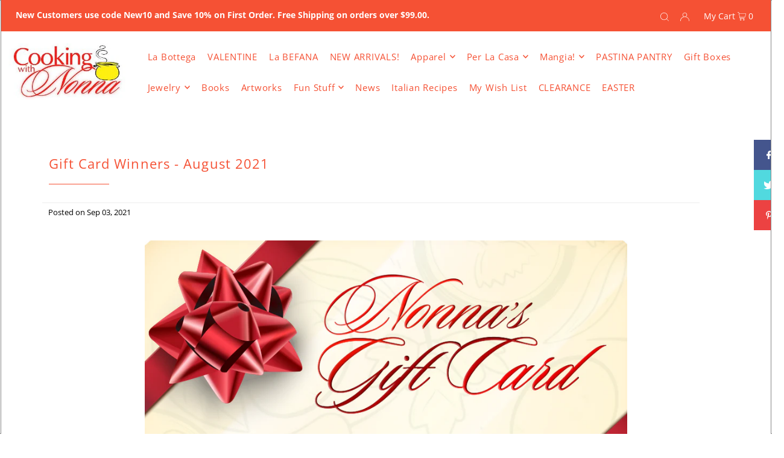

--- FILE ---
content_type: text/html; charset=utf-8
request_url: https://bottegadellanonna.com/blogs/news/gift-card-winners-august-2021
body_size: 70133
content:
<!DOCTYPE html>
<html class="no-js" lang="en">
<head>

  <meta name="google-site-verification" content="-NZv8X984HWrfEMCmY_nzk8MXU6UWEcG5ACq469Ya8U" />
  
<!-- Infinite Options Fast Loading Script By ShopPad --> 
<script src="//d1liekpayvooaz.cloudfront.net/apps/customizery/customizery.js?shop=la-bottega-della-nonna.myshopify.com"></script>

 
  <meta charset="utf-8" />
  <meta name="viewport" content="width=device-width, initial-scale=1">

  <!-- Establish early connection to external domains -->
  <link rel="preconnect" href="https://cdn.shopify.com" crossorigin>
  <link rel="preconnect" href="https://fonts.shopify.com" crossorigin>
  <link rel="preconnect" href="https://monorail-edge.shopifysvc.com">
  <link rel="preconnect" href="//ajax.googleapis.com" crossorigin /><!-- Preload onDomain stylesheets and script libraries -->
  <link rel="preload" href="//bottegadellanonna.com/cdn/shop/t/30/assets/stylesheet.css?v=5346976252445723331761323282" as="style">
  <link rel="preload" as="font" href="//bottegadellanonna.com/cdn/fonts/open_sans/opensans_n4.c32e4d4eca5273f6d4ee95ddf54b5bbb75fc9b61.woff2" type="font/woff2" crossorigin>
  <link rel="preload" as="font" href="//bottegadellanonna.com/cdn/fonts/open_sans/opensans_n4.c32e4d4eca5273f6d4ee95ddf54b5bbb75fc9b61.woff2" type="font/woff2" crossorigin>
  <link rel="preload" as="font" href="//bottegadellanonna.com/cdn/fonts/open_sans/opensans_n4.c32e4d4eca5273f6d4ee95ddf54b5bbb75fc9b61.woff2" type="font/woff2" crossorigin>
  <link rel="preload" href="//bottegadellanonna.com/cdn/shop/t/30/assets/eventemitter3.min.js?v=148202183930229300091666162274" as="script">
  <link rel="preload" href="//bottegadellanonna.com/cdn/shop/t/30/assets/vendor-video.js?v=112486824910932804751666162274" as="script">
  <link rel="preload" href="//bottegadellanonna.com/cdn/shop/t/30/assets/theme.js?v=26583667111229764941749568277" as="script">


  <link rel="shortcut icon" href="//bottegadellanonna.com/cdn/shop/files/Pot-your-logo120_32x32.JPG?v=1615923928" type="image/png" />
  <link rel="canonical" href="https://bottegadellanonna.com/blogs/news/gift-card-winners-august-2021" />

  

  

<title>Gift Card Winners - August 2021 &ndash; La Bottega della Nonna</title>
  <meta name="description" content="Gift Card Winners - August 2021   The winners of the Nonna Gift Cards for August 2021 for posting product reviews in La Bottega della Nonna are:   Kathy Bretana - $50 Antoinette Capodicci - $25 Sabrina Rossi - $10   All winners will receive an email with the Nonna Gift Card information. The Gift Cards have no expiratio" />

  





<meta property="og:site_name" content="La Bottega della Nonna">
<meta property="og:url" content="https://bottegadellanonna.com/blogs/news/gift-card-winners-august-2021">
<meta property="og:title" content="Gift Card Winners - August 2021">
<meta property="og:type" content="article">
<meta property="og:description" content="Gift Card Winners - August 2021
 
The winners of the Nonna Gift Cards for August 2021 for posting product reviews in La Bottega della Nonna are:
 
Kathy Bretana - $50
Antoinette Capodicci - $25
Sabrina Rossi - $10
 
All winners will receive an email with the Nonna Gift Card information. The Gift Cards have no expiration date. If you did not win this month, remember to post a review for the products that you bought and you may be a lucky winner next month!
 
***

Get your favorite Dish Towel!

SHOP HERE!
 

 
 
Be sure to activate your Nonna's Loyalty Account
and earn Nonna Points!!!
Once Activated and you enter your Birth Date
Nonna will send you a 500 Points gift on your 
Birthday!
Nonna Never Forgets! :)
Join/Activate HERE!

 
PS: Winners will be notified separately via email.
PS: The reviews have to be for verified purchases! :)">

<meta property="og:image" content="http://bottegadellanonna.com/cdn/shop/articles/NonnasGiftCard_fd7fa1a7-6cdb-4e5c-bdd5-4ca367c6b670_1200x1200.png?v=1630679802">
<meta property="og:image:secure_url" content="https://bottegadellanonna.com/cdn/shop/articles/NonnasGiftCard_fd7fa1a7-6cdb-4e5c-bdd5-4ca367c6b670_1200x1200.png?v=1630679802">


  <meta name="twitter:site" content="@rossellarago">

<meta name="twitter:title" content="Gift Card Winners - August 2021">
<meta name="twitter:description" content="Gift Card Winners - August 2021
 
The winners of the Nonna Gift Cards for August 2021 for posting product reviews in La Bottega della Nonna are:
 
Kathy Bretana - $50
Antoinette Capodicci - $25
Sabrina Rossi - $10
 
All winners will receive an email with the Nonna Gift Card information. The Gift Cards have no expiration date. If you did not win this month, remember to post a review for the products that you bought and you may be a lucky winner next month!
 
***

Get your favorite Dish Towel!

SHOP HERE!
 

 
 
Be sure to activate your Nonna's Loyalty Account
and earn Nonna Points!!!
Once Activated and you enter your Birth Date
Nonna will send you a 500 Points gift on your 
Birthday!
Nonna Never Forgets! :)
Join/Activate HERE!

 
PS: Winners will be notified separately via email.
PS: The reviews have to be for verified purchases! :)">
<meta name="twitter:domain" content="">

  
 <script type="application/ld+json">
   {
     "@context": "https://schema.org",
     "@type": "BlogPosting",
     "author": {
       "@type": "Person",
       "name": "Vito Rago"
     },
     "datePublished": "2021-09-03",
     "headline": "Gift Card Winners - August 2021",
     "image": "\/\/bottegadellanonna.com\/cdn\/shop\/articles\/NonnasGiftCard_fd7fa1a7-6cdb-4e5c-bdd5-4ca367c6b670.png?v=1630679802",
     "publisher": {
       "@type": "Organization",
       "name": "La Bottega della Nonna",
       "url": "https:\/\/bottegadellanonna.com"
       ,"logo": {
         "@type": "ImageObject",
         "url": "\/\/bottegadellanonna.com\/cdn\/shop\/articles\/NonnasGiftCard_fd7fa1a7-6cdb-4e5c-bdd5-4ca367c6b670_600x.png?v=1630679802"
       }
       
     },
     "dateModified": "2021-09-03",
     "mainEntityOfPage": "\/blogs\/news\/gift-card-winners-august-2021"
   }
 </script>


  <style data-shopify>
:root {
    --main-family: "Open Sans", sans-serif;
    --main-weight: 400;
    --main-style: normal;
    --main-spacing: 0em;
    --nav-family: "Open Sans", sans-serif;
    --nav-weight: 400;
    --nav-style: normal;
    --heading-family: "Open Sans", sans-serif;
    --heading-weight: 400;
    --heading-style: normal;
    --heading-spacing: 0.050em;

    --font-size: 14px;
    --h1-size: 22px;
    --h2-size: 22px;
    --h3-size: 18px;
    --nav-size: 15px;
    --nav-spacing: 0.050em;

    --announcement-bar-background: #f55134;
    --announcement-bar-text-color: #ffffff;
    --homepage-pre-scroll-color: #f55134;
    --homepage-pre-scroll-background: #ffffff;
    --homepage-scroll-color: #000000;
    --homepage-scroll-background: #ffffff;
    --pre-scroll-color: #f55134;
    --pre-scroll-background: #ffffff;
    --scroll-color: #000000;
    --scroll-background: #ffffff;
    --secondary-color: rgba(0,0,0,0);
    --background: #ffffff;
    --header-color: #f55134;
    --text-color: #000000;
    --sale-color: #f55134;
    --dotted-color: #e5e5e5;
    --button-color: #f55134;
    --button-hover: #d9a837;
    --button-text: #ffffff;
    --secondary-button-color: #f55134;
    --secondary-button-hover: #d9a837;
    --secondary-button-text: #ffffff;
    --new-background: #d9a837;
    --new-color: #f55134;
    --sale-icon-background: #9d0000;
    --sale-icon-color: #ffffff;
    --custom-background: #000000;
    --custom-color: #fff;
    --fb-share: #44558d;
    --tw-share: #51d9df;
    --pin-share: #ec4242;
    --footer-background: #ffffff;
    --footer-text: #f55134;
    --footer-button: #f55134;
    --footer-button-text: #ffffff;
    --cs1-color: #f55134;
    --cs1-background: #ffffff;
    --cs2-color: #f55134;
    --cs2-background: #f5f5f5;
    --cs3-color: #ffffff;
    --cs3-background: #f55134;
    --custom-icon-color: var(--text-color);
    --custom-icon-background: var(--background);
    --error-msg-dark: #e81000;
    --error-msg-light: #ffeae8;
    --success-msg-dark: #007f5f;
    --success-msg-light: #e5fff8;
    --free-shipping-bg: #f55134;
    --free-shipping-text: #ffffff;
    --error-color: #c60808;
    --error-color-light: #fdd0d0;
    --keyboard-focus: #f55134;
    --focus-border-style: dotted;
    --focus-border-weight: 2px;
    --section-padding: 45px;
    --section-title-align: center;
    --section-title-border: 1px;
    --border-width: 100px;
    --grid-column-gap: px;
    --details-align: center;
    --select-arrow-bg: url(//bottegadellanonna.com/cdn/shop/t/30/assets/select-arrow.png?v=112595941721225094991666162274);
    --icon-border-color: #e6e6e6;
    --grid-space:8.33%;/* 20px;*/
    --color-filter-size: 18px;
    --disabled-text: #808080;
    --listing-size-color: #666666;

    --upsell-border-color: #f2f2f2;

    --star-active: rgb(0, 0, 0);
    --star-inactive: rgb(204, 204, 204);

    --color-body-text: var(--text-color);
    --color-body: var(--background);
    --color-bg: var(--background);
  }
  @media (max-width: 740px) {
     :root {
       --font-size: calc(14px - (14px * 0.15));
       --nav-size: calc(15px - (15px * 0.15));
       --h1-size: calc(22px - (22px * 0.15));
       --h2-size: calc(22px - (22px * 0.15));
       --h3-size: calc(18px - (18px * 0.15));
     }
   }
</style>


  <link rel="stylesheet" href="//bottegadellanonna.com/cdn/shop/t/30/assets/stylesheet.css?v=5346976252445723331761323282" type="text/css">

  <style>
  @font-face {
  font-family: "Open Sans";
  font-weight: 400;
  font-style: normal;
  font-display: swap;
  src: url("//bottegadellanonna.com/cdn/fonts/open_sans/opensans_n4.c32e4d4eca5273f6d4ee95ddf54b5bbb75fc9b61.woff2") format("woff2"),
       url("//bottegadellanonna.com/cdn/fonts/open_sans/opensans_n4.5f3406f8d94162b37bfa232b486ac93ee892406d.woff") format("woff");
}

  @font-face {
  font-family: "Open Sans";
  font-weight: 400;
  font-style: normal;
  font-display: swap;
  src: url("//bottegadellanonna.com/cdn/fonts/open_sans/opensans_n4.c32e4d4eca5273f6d4ee95ddf54b5bbb75fc9b61.woff2") format("woff2"),
       url("//bottegadellanonna.com/cdn/fonts/open_sans/opensans_n4.5f3406f8d94162b37bfa232b486ac93ee892406d.woff") format("woff");
}

  @font-face {
  font-family: "Open Sans";
  font-weight: 400;
  font-style: normal;
  font-display: swap;
  src: url("//bottegadellanonna.com/cdn/fonts/open_sans/opensans_n4.c32e4d4eca5273f6d4ee95ddf54b5bbb75fc9b61.woff2") format("woff2"),
       url("//bottegadellanonna.com/cdn/fonts/open_sans/opensans_n4.5f3406f8d94162b37bfa232b486ac93ee892406d.woff") format("woff");
}

  @font-face {
  font-family: "Open Sans";
  font-weight: 700;
  font-style: normal;
  font-display: swap;
  src: url("//bottegadellanonna.com/cdn/fonts/open_sans/opensans_n7.a9393be1574ea8606c68f4441806b2711d0d13e4.woff2") format("woff2"),
       url("//bottegadellanonna.com/cdn/fonts/open_sans/opensans_n7.7b8af34a6ebf52beb1a4c1d8c73ad6910ec2e553.woff") format("woff");
}

  @font-face {
  font-family: "Open Sans";
  font-weight: 400;
  font-style: italic;
  font-display: swap;
  src: url("//bottegadellanonna.com/cdn/fonts/open_sans/opensans_i4.6f1d45f7a46916cc95c694aab32ecbf7509cbf33.woff2") format("woff2"),
       url("//bottegadellanonna.com/cdn/fonts/open_sans/opensans_i4.4efaa52d5a57aa9a57c1556cc2b7465d18839daa.woff") format("woff");
}

  @font-face {
  font-family: "Open Sans";
  font-weight: 700;
  font-style: italic;
  font-display: swap;
  src: url("//bottegadellanonna.com/cdn/fonts/open_sans/opensans_i7.916ced2e2ce15f7fcd95d196601a15e7b89ee9a4.woff2") format("woff2"),
       url("//bottegadellanonna.com/cdn/fonts/open_sans/opensans_i7.99a9cff8c86ea65461de497ade3d515a98f8b32a.woff") format("woff");
}

  </style>

  <script>window.performance && window.performance.mark && window.performance.mark('shopify.content_for_header.start');</script><meta name="google-site-verification" content="-NZv8X984HWrfEMCmY_nzk8MXU6UWEcG5ACq469Ya8U">
<meta id="shopify-digital-wallet" name="shopify-digital-wallet" content="/3142320246/digital_wallets/dialog">
<meta name="shopify-checkout-api-token" content="57eade7a855c6656dfd43ba37b8267ff">
<meta id="in-context-paypal-metadata" data-shop-id="3142320246" data-venmo-supported="true" data-environment="production" data-locale="en_US" data-paypal-v4="true" data-currency="USD">
<link rel="alternate" type="application/atom+xml" title="Feed" href="/blogs/news.atom" />
<script async="async" src="/checkouts/internal/preloads.js?locale=en-US"></script>
<link rel="preconnect" href="https://shop.app" crossorigin="anonymous">
<script async="async" src="https://shop.app/checkouts/internal/preloads.js?locale=en-US&shop_id=3142320246" crossorigin="anonymous"></script>
<script id="apple-pay-shop-capabilities" type="application/json">{"shopId":3142320246,"countryCode":"US","currencyCode":"USD","merchantCapabilities":["supports3DS"],"merchantId":"gid:\/\/shopify\/Shop\/3142320246","merchantName":"La Bottega della Nonna","requiredBillingContactFields":["postalAddress","email","phone"],"requiredShippingContactFields":["postalAddress","email","phone"],"shippingType":"shipping","supportedNetworks":["visa","masterCard","amex","discover","elo","jcb"],"total":{"type":"pending","label":"La Bottega della Nonna","amount":"1.00"},"shopifyPaymentsEnabled":true,"supportsSubscriptions":true}</script>
<script id="shopify-features" type="application/json">{"accessToken":"57eade7a855c6656dfd43ba37b8267ff","betas":["rich-media-storefront-analytics"],"domain":"bottegadellanonna.com","predictiveSearch":true,"shopId":3142320246,"locale":"en"}</script>
<script>var Shopify = Shopify || {};
Shopify.shop = "la-bottega-della-nonna.myshopify.com";
Shopify.locale = "en";
Shopify.currency = {"active":"USD","rate":"1.0"};
Shopify.country = "US";
Shopify.theme = {"name":"Working Latest Icon","id":136060698845,"schema_name":"Icon","schema_version":"8.4.1","theme_store_id":686,"role":"main"};
Shopify.theme.handle = "null";
Shopify.theme.style = {"id":null,"handle":null};
Shopify.cdnHost = "bottegadellanonna.com/cdn";
Shopify.routes = Shopify.routes || {};
Shopify.routes.root = "/";</script>
<script type="module">!function(o){(o.Shopify=o.Shopify||{}).modules=!0}(window);</script>
<script>!function(o){function n(){var o=[];function n(){o.push(Array.prototype.slice.apply(arguments))}return n.q=o,n}var t=o.Shopify=o.Shopify||{};t.loadFeatures=n(),t.autoloadFeatures=n()}(window);</script>
<script>
  window.ShopifyPay = window.ShopifyPay || {};
  window.ShopifyPay.apiHost = "shop.app\/pay";
  window.ShopifyPay.redirectState = null;
</script>
<script id="shop-js-analytics" type="application/json">{"pageType":"article"}</script>
<script defer="defer" async type="module" src="//bottegadellanonna.com/cdn/shopifycloud/shop-js/modules/v2/client.init-shop-cart-sync_C5BV16lS.en.esm.js"></script>
<script defer="defer" async type="module" src="//bottegadellanonna.com/cdn/shopifycloud/shop-js/modules/v2/chunk.common_CygWptCX.esm.js"></script>
<script type="module">
  await import("//bottegadellanonna.com/cdn/shopifycloud/shop-js/modules/v2/client.init-shop-cart-sync_C5BV16lS.en.esm.js");
await import("//bottegadellanonna.com/cdn/shopifycloud/shop-js/modules/v2/chunk.common_CygWptCX.esm.js");

  window.Shopify.SignInWithShop?.initShopCartSync?.({"fedCMEnabled":true,"windoidEnabled":true});

</script>
<script>
  window.Shopify = window.Shopify || {};
  if (!window.Shopify.featureAssets) window.Shopify.featureAssets = {};
  window.Shopify.featureAssets['shop-js'] = {"shop-cart-sync":["modules/v2/client.shop-cart-sync_ZFArdW7E.en.esm.js","modules/v2/chunk.common_CygWptCX.esm.js"],"init-fed-cm":["modules/v2/client.init-fed-cm_CmiC4vf6.en.esm.js","modules/v2/chunk.common_CygWptCX.esm.js"],"shop-button":["modules/v2/client.shop-button_tlx5R9nI.en.esm.js","modules/v2/chunk.common_CygWptCX.esm.js"],"shop-cash-offers":["modules/v2/client.shop-cash-offers_DOA2yAJr.en.esm.js","modules/v2/chunk.common_CygWptCX.esm.js","modules/v2/chunk.modal_D71HUcav.esm.js"],"init-windoid":["modules/v2/client.init-windoid_sURxWdc1.en.esm.js","modules/v2/chunk.common_CygWptCX.esm.js"],"shop-toast-manager":["modules/v2/client.shop-toast-manager_ClPi3nE9.en.esm.js","modules/v2/chunk.common_CygWptCX.esm.js"],"init-shop-email-lookup-coordinator":["modules/v2/client.init-shop-email-lookup-coordinator_B8hsDcYM.en.esm.js","modules/v2/chunk.common_CygWptCX.esm.js"],"init-shop-cart-sync":["modules/v2/client.init-shop-cart-sync_C5BV16lS.en.esm.js","modules/v2/chunk.common_CygWptCX.esm.js"],"avatar":["modules/v2/client.avatar_BTnouDA3.en.esm.js"],"pay-button":["modules/v2/client.pay-button_FdsNuTd3.en.esm.js","modules/v2/chunk.common_CygWptCX.esm.js"],"init-customer-accounts":["modules/v2/client.init-customer-accounts_DxDtT_ad.en.esm.js","modules/v2/client.shop-login-button_C5VAVYt1.en.esm.js","modules/v2/chunk.common_CygWptCX.esm.js","modules/v2/chunk.modal_D71HUcav.esm.js"],"init-shop-for-new-customer-accounts":["modules/v2/client.init-shop-for-new-customer-accounts_ChsxoAhi.en.esm.js","modules/v2/client.shop-login-button_C5VAVYt1.en.esm.js","modules/v2/chunk.common_CygWptCX.esm.js","modules/v2/chunk.modal_D71HUcav.esm.js"],"shop-login-button":["modules/v2/client.shop-login-button_C5VAVYt1.en.esm.js","modules/v2/chunk.common_CygWptCX.esm.js","modules/v2/chunk.modal_D71HUcav.esm.js"],"init-customer-accounts-sign-up":["modules/v2/client.init-customer-accounts-sign-up_CPSyQ0Tj.en.esm.js","modules/v2/client.shop-login-button_C5VAVYt1.en.esm.js","modules/v2/chunk.common_CygWptCX.esm.js","modules/v2/chunk.modal_D71HUcav.esm.js"],"shop-follow-button":["modules/v2/client.shop-follow-button_Cva4Ekp9.en.esm.js","modules/v2/chunk.common_CygWptCX.esm.js","modules/v2/chunk.modal_D71HUcav.esm.js"],"checkout-modal":["modules/v2/client.checkout-modal_BPM8l0SH.en.esm.js","modules/v2/chunk.common_CygWptCX.esm.js","modules/v2/chunk.modal_D71HUcav.esm.js"],"lead-capture":["modules/v2/client.lead-capture_Bi8yE_yS.en.esm.js","modules/v2/chunk.common_CygWptCX.esm.js","modules/v2/chunk.modal_D71HUcav.esm.js"],"shop-login":["modules/v2/client.shop-login_D6lNrXab.en.esm.js","modules/v2/chunk.common_CygWptCX.esm.js","modules/v2/chunk.modal_D71HUcav.esm.js"],"payment-terms":["modules/v2/client.payment-terms_CZxnsJam.en.esm.js","modules/v2/chunk.common_CygWptCX.esm.js","modules/v2/chunk.modal_D71HUcav.esm.js"]};
</script>
<script>(function() {
  var isLoaded = false;
  function asyncLoad() {
    if (isLoaded) return;
    isLoaded = true;
    var urls = ["\/\/d1liekpayvooaz.cloudfront.net\/apps\/customizery\/customizery.js?shop=la-bottega-della-nonna.myshopify.com","https:\/\/js.smile.io\/v1\/smile-shopify.js?shop=la-bottega-della-nonna.myshopify.com","https:\/\/aivalabs.com\/cta\/?identity=qMa5WkEpj6LZZwbT4QBPY.x00dQC8tsTkGH.9fEbQnwb39TvxsPvm\u0026shop=la-bottega-della-nonna.myshopify.com","https:\/\/s3-us-west-2.amazonaws.com\/da-restock\/da-restock.js?shop=la-bottega-della-nonna.myshopify.com","https:\/\/www.orderlogicapp.com\/embedded_js\/production_base.js?1589922585\u0026shop=la-bottega-della-nonna.myshopify.com","https:\/\/cdn.recovermycart.com\/scripts\/keepcart\/CartJS.min.js?shop=la-bottega-della-nonna.myshopify.com\u0026shop=la-bottega-della-nonna.myshopify.com","https:\/\/call.chatra.io\/shopify?chatraId=z7DREWCons4z4PCmX\u0026shop=la-bottega-della-nonna.myshopify.com","https:\/\/cdn-bundler.nice-team.net\/app\/js\/bundler.js?shop=la-bottega-della-nonna.myshopify.com","https:\/\/search-us3.omegacommerce.com\/instant\/initjs?ID=0f4b73a7-5b4b-48d9-9f62-04189bd7e6fb\u0026shop=la-bottega-della-nonna.myshopify.com","https:\/\/cdn.hextom.com\/js\/ultimatesalesboost.js?shop=la-bottega-della-nonna.myshopify.com","https:\/\/cdn-spurit.com\/all-apps\/checker.js?shop=la-bottega-della-nonna.myshopify.com","https:\/\/cdn-spurit.com\/all-apps\/thank-you-pao-page.js?shop=la-bottega-della-nonna.myshopify.com"];
    for (var i = 0; i < urls.length; i++) {
      var s = document.createElement('script');
      s.type = 'text/javascript';
      s.async = true;
      s.src = urls[i];
      var x = document.getElementsByTagName('script')[0];
      x.parentNode.insertBefore(s, x);
    }
  };
  if(window.attachEvent) {
    window.attachEvent('onload', asyncLoad);
  } else {
    window.addEventListener('load', asyncLoad, false);
  }
})();</script>
<script id="__st">var __st={"a":3142320246,"offset":-18000,"reqid":"cba93425-4945-4ed3-9cb2-e006c145757c-1768733824","pageurl":"bottegadellanonna.com\/blogs\/news\/gift-card-winners-august-2021","s":"articles-557042368667","u":"b90f9637cde5","p":"article","rtyp":"article","rid":557042368667};</script>
<script>window.ShopifyPaypalV4VisibilityTracking = true;</script>
<script id="captcha-bootstrap">!function(){'use strict';const t='contact',e='account',n='new_comment',o=[[t,t],['blogs',n],['comments',n],[t,'customer']],c=[[e,'customer_login'],[e,'guest_login'],[e,'recover_customer_password'],[e,'create_customer']],r=t=>t.map((([t,e])=>`form[action*='/${t}']:not([data-nocaptcha='true']) input[name='form_type'][value='${e}']`)).join(','),a=t=>()=>t?[...document.querySelectorAll(t)].map((t=>t.form)):[];function s(){const t=[...o],e=r(t);return a(e)}const i='password',u='form_key',d=['recaptcha-v3-token','g-recaptcha-response','h-captcha-response',i],f=()=>{try{return window.sessionStorage}catch{return}},m='__shopify_v',_=t=>t.elements[u];function p(t,e,n=!1){try{const o=window.sessionStorage,c=JSON.parse(o.getItem(e)),{data:r}=function(t){const{data:e,action:n}=t;return t[m]||n?{data:e,action:n}:{data:t,action:n}}(c);for(const[e,n]of Object.entries(r))t.elements[e]&&(t.elements[e].value=n);n&&o.removeItem(e)}catch(o){console.error('form repopulation failed',{error:o})}}const l='form_type',E='cptcha';function T(t){t.dataset[E]=!0}const w=window,h=w.document,L='Shopify',v='ce_forms',y='captcha';let A=!1;((t,e)=>{const n=(g='f06e6c50-85a8-45c8-87d0-21a2b65856fe',I='https://cdn.shopify.com/shopifycloud/storefront-forms-hcaptcha/ce_storefront_forms_captcha_hcaptcha.v1.5.2.iife.js',D={infoText:'Protected by hCaptcha',privacyText:'Privacy',termsText:'Terms'},(t,e,n)=>{const o=w[L][v],c=o.bindForm;if(c)return c(t,g,e,D).then(n);var r;o.q.push([[t,g,e,D],n]),r=I,A||(h.body.append(Object.assign(h.createElement('script'),{id:'captcha-provider',async:!0,src:r})),A=!0)});var g,I,D;w[L]=w[L]||{},w[L][v]=w[L][v]||{},w[L][v].q=[],w[L][y]=w[L][y]||{},w[L][y].protect=function(t,e){n(t,void 0,e),T(t)},Object.freeze(w[L][y]),function(t,e,n,w,h,L){const[v,y,A,g]=function(t,e,n){const i=e?o:[],u=t?c:[],d=[...i,...u],f=r(d),m=r(i),_=r(d.filter((([t,e])=>n.includes(e))));return[a(f),a(m),a(_),s()]}(w,h,L),I=t=>{const e=t.target;return e instanceof HTMLFormElement?e:e&&e.form},D=t=>v().includes(t);t.addEventListener('submit',(t=>{const e=I(t);if(!e)return;const n=D(e)&&!e.dataset.hcaptchaBound&&!e.dataset.recaptchaBound,o=_(e),c=g().includes(e)&&(!o||!o.value);(n||c)&&t.preventDefault(),c&&!n&&(function(t){try{if(!f())return;!function(t){const e=f();if(!e)return;const n=_(t);if(!n)return;const o=n.value;o&&e.removeItem(o)}(t);const e=Array.from(Array(32),(()=>Math.random().toString(36)[2])).join('');!function(t,e){_(t)||t.append(Object.assign(document.createElement('input'),{type:'hidden',name:u})),t.elements[u].value=e}(t,e),function(t,e){const n=f();if(!n)return;const o=[...t.querySelectorAll(`input[type='${i}']`)].map((({name:t})=>t)),c=[...d,...o],r={};for(const[a,s]of new FormData(t).entries())c.includes(a)||(r[a]=s);n.setItem(e,JSON.stringify({[m]:1,action:t.action,data:r}))}(t,e)}catch(e){console.error('failed to persist form',e)}}(e),e.submit())}));const S=(t,e)=>{t&&!t.dataset[E]&&(n(t,e.some((e=>e===t))),T(t))};for(const o of['focusin','change'])t.addEventListener(o,(t=>{const e=I(t);D(e)&&S(e,y())}));const B=e.get('form_key'),M=e.get(l),P=B&&M;t.addEventListener('DOMContentLoaded',(()=>{const t=y();if(P)for(const e of t)e.elements[l].value===M&&p(e,B);[...new Set([...A(),...v().filter((t=>'true'===t.dataset.shopifyCaptcha))])].forEach((e=>S(e,t)))}))}(h,new URLSearchParams(w.location.search),n,t,e,['guest_login'])})(!1,!0)}();</script>
<script integrity="sha256-4kQ18oKyAcykRKYeNunJcIwy7WH5gtpwJnB7kiuLZ1E=" data-source-attribution="shopify.loadfeatures" defer="defer" src="//bottegadellanonna.com/cdn/shopifycloud/storefront/assets/storefront/load_feature-a0a9edcb.js" crossorigin="anonymous"></script>
<script crossorigin="anonymous" defer="defer" src="//bottegadellanonna.com/cdn/shopifycloud/storefront/assets/shopify_pay/storefront-65b4c6d7.js?v=20250812"></script>
<script data-source-attribution="shopify.dynamic_checkout.dynamic.init">var Shopify=Shopify||{};Shopify.PaymentButton=Shopify.PaymentButton||{isStorefrontPortableWallets:!0,init:function(){window.Shopify.PaymentButton.init=function(){};var t=document.createElement("script");t.src="https://bottegadellanonna.com/cdn/shopifycloud/portable-wallets/latest/portable-wallets.en.js",t.type="module",document.head.appendChild(t)}};
</script>
<script data-source-attribution="shopify.dynamic_checkout.buyer_consent">
  function portableWalletsHideBuyerConsent(e){var t=document.getElementById("shopify-buyer-consent"),n=document.getElementById("shopify-subscription-policy-button");t&&n&&(t.classList.add("hidden"),t.setAttribute("aria-hidden","true"),n.removeEventListener("click",e))}function portableWalletsShowBuyerConsent(e){var t=document.getElementById("shopify-buyer-consent"),n=document.getElementById("shopify-subscription-policy-button");t&&n&&(t.classList.remove("hidden"),t.removeAttribute("aria-hidden"),n.addEventListener("click",e))}window.Shopify?.PaymentButton&&(window.Shopify.PaymentButton.hideBuyerConsent=portableWalletsHideBuyerConsent,window.Shopify.PaymentButton.showBuyerConsent=portableWalletsShowBuyerConsent);
</script>
<script data-source-attribution="shopify.dynamic_checkout.cart.bootstrap">document.addEventListener("DOMContentLoaded",(function(){function t(){return document.querySelector("shopify-accelerated-checkout-cart, shopify-accelerated-checkout")}if(t())Shopify.PaymentButton.init();else{new MutationObserver((function(e,n){t()&&(Shopify.PaymentButton.init(),n.disconnect())})).observe(document.body,{childList:!0,subtree:!0})}}));
</script>
<link id="shopify-accelerated-checkout-styles" rel="stylesheet" media="screen" href="https://bottegadellanonna.com/cdn/shopifycloud/portable-wallets/latest/accelerated-checkout-backwards-compat.css" crossorigin="anonymous">
<style id="shopify-accelerated-checkout-cart">
        #shopify-buyer-consent {
  margin-top: 1em;
  display: inline-block;
  width: 100%;
}

#shopify-buyer-consent.hidden {
  display: none;
}

#shopify-subscription-policy-button {
  background: none;
  border: none;
  padding: 0;
  text-decoration: underline;
  font-size: inherit;
  cursor: pointer;
}

#shopify-subscription-policy-button::before {
  box-shadow: none;
}

      </style>

<script>window.performance && window.performance.mark && window.performance.mark('shopify.content_for_header.end');</script>




<script src="//bottegadellanonna.com/cdn/shop/t/30/assets/timesact.js?v=166027267170005813131694140259" defer="defer"></script>
  
<!-- BEGIN app block: shopify://apps/mp-size-chart-size-guide/blocks/app-embed/305100b1-3599-492a-a54d-54f196ff1f94 -->


  
  
  
  
  
  

  

  

  

  

  
    
    <!-- BEGIN app snippet: init-data --><script type="application/json" data-cfasync='false' class='mpSizeChart-script'>
  {
    "appData": {"appStatus":true,"isRemoveBranding":false,"metaFieldLength":1,"settings":{"modal":{"header":"Size guides","bgColor":"#FFFFFF","shadow":true,"textColor":"#232323","overlayColor":"#7b7b7b","borderRadius":10,"textSize":14,"position":{"type":"modal-center","width":84,"height":64,"top":18,"left":8,"right":0},"headerSettings":{"alignment":"start","productName":{"color":"#303030","fontSize":16,"fontWeight":"600"},"sizeGuide":{"color":"#303030","fontSize":12,"fontWeight":"400"}}},"general":{"buttonOrder":"iconText","text":"Size chart","textColor":"#232323","fontWeight":"400","isUnderline":false,"isItalic":false,"convertInches":false,"textSize":14},"float":{"hideText":false,"showMobile":true,"mobilePosition":"top-right","borderRadius":10,"borderColor":"#232323","position":"middle-right","isRotation":true,"bgColor":"#FFFFFF","height":37,"width":96},"inline":{"displayType":"app-block","buttonPosition":"before-add-cart","collection":{"position":"","inlinePosition":"after"},"product":{"position":"form[action*=\"/cart/add\"] button[name=\"add\"]","inlinePosition":"before"},"home":{"position":"","inlinePosition":"after"}},"contentConfig":{"table":{"hoverColor":"#bdbdbd","animation":true,"textColor":"#232323","highlightColor":"#e7e7e8","cellColor":"#fbfbfb","borderColor":"#fbfbfb","borderWeight":1,"isAdvancedTableSettings":true,"highlight":"row"},"media":{"imageSize":50,"videoSize":50},"tab":{"position":"center","styleType":"underline","styleDetail":{"fontSize":13,"selected":{"underlineColor":"#303030","textColor":"#303030","fontWeight":"400"},"unSelected":{"textColor":"#616161","fontWeight":"regular"},"hovering":{"underlineColor":"#616161","textColor":"#616161","fontWeight":"400"}}}},"reminderBlock":{"image":false,"content":"Refer to Size Chart for easy size selection","show":false,"time":15},"icon":{"customIconUrl":"","linkIcon":"https://cdnapps.avada.io/sizechart/setting/icon1.svg","isCustomIcon":false},"showAdvanced":true,"applyBEMCss":true,"autoTranslate":false,"displayType":"inline-link","enableGa":false,"customCss":"#Avada-SC-modal .Avada-modal-container .modal-wrapper button.modal-close {    \n    z-index: 999999;\n}\n\n#Avada-SC-button .Avada-inline-button svg {\n    width: 30px !important;\n    height: 30px !important;\n    top: 7px !important;\n}\n\n.Avada-inline-button a.has-icon {\n    font-size: 18px !important;\n    margin-left: 35px !important;\n}","displayMode":"button","dropdown":{"textColor":"#232323","width":100,"heightType":"full","height":600,"borderType":"top-bottom","borderColor":"#e3e3e3","bgColor":null,"fontWeight":"400","isUnderline":false,"isItalic":false,"displayType":"app-block","product":{"position":"form[action*=\"/cart/add\"]","inlinePosition":"after"},"home":{"position":"","inlinePosition":"after"},"collection":{"position":"","inlinePosition":"after"}},"recommend":{"title":"Size recommendation","emptyContent":"Enter your measurements for a size suggestion!","fit":{"content":"Base on your inputs, we recommend size","type":"larger","preference":{"title":"Fit preference","type":"select","content":{"fit":"Fit","regular":"Regular","loose":"Loose"},"selectedColor":"#1a1a1a"}},"noFit":{"notSuggestContent":"We can't find a matching size"},"styles":{"tab":{"styleType":"filled","styleDetail":{"fontSize":13,"borderRadius":4,"selected":{"backgroundColor":"#303030","textColor":"#ffffff","fontWeight":"400"},"unSelected":{"textColor":"#303030","fontWeight":"400"},"hovering":{"backgroundColor":"#F1F1F1","textColor":"#303030","fontWeight":"400"}}},"title":{"fontSize":20,"fontWeight":"700","color":"#303030"},"size":{"fontSize":24,"fontWeight":"700","color":"#ffffff","backgroundColor":"#303030"},"button":{"styleType":"filled","content":"Check my size","styleDetail":{"fontSize":13,"borderRadius":2,"unSelected":{"fontWeight":"700","textColor":"#ffffff"},"selected":{"backgroundColor":"#303030"},"disable":{"textColor":"#ffffff","backgroundColor":"#d4d4d4"},"hovering":{"backgroundColor":"#1a1a1a","textColor":"#ffffff"}}}}},"reviewHacking":{"tableStyles":false,"autoOpenDropdown":false,"isProductNameLayout":false,"canUseMultipleUnits":false},"gdpr":{"enableOrderData":true,"enableClickData":true,"enableGDPRContent":false,"defaultCheck":true,"contentText":"We value your privacy! To enhance your shopping experience, we would like your consent to collect data related to your clicks, cart additions and order creations. This information helps provide information on metrics such as revenue, conversion rate, return rate, click rate, etc.","checkBoxText":"I agree to share my data for analysis purpose","toggleText":{"show":"Show privacy details","hide":"Hide privacy details"}},"translate":{"enabled":true,"excludePattern":[{"pattern":"^[A-Z]{2,4}$"},{"pattern":"^[A-Z0-9-]+$"}],"sizingPagePattern":[{"pattern":"https?:\\/\\/[^\\s/$.?#].[^\\s]*","flag":"i"}]},"id":"2A1eVRRNRc9d815jERXx","modalShadow":true,"collectionPageInlinePosition":"after","hasCustomCss":true,"hideText":true,"homePageInlinePosition":"after","modalHeader":"Size guides","shopDomain":"la-bottega-della-nonna.myshopify.com","shopId":"AdEobf5w6tdl3ae9AJAV","showMobile":true,"modalBgColor":"#FFFFFF","buttonBorderRadius":10,"modalTextColor":"#232323","tableHoverColor":"#FFFFFF","mobilePosition":"top","modalOverlayColor":"#7b7b7b","linkBgColor":"#FFFFFF","disableWatermark":false,"buttonPosition":"middle-right","collectionPagePosition":"","homePagePosition":"","customIcon":false,"createdAt":{"_seconds":1626629828,"_nanoseconds":618000000},"buttonInlinePosition":"custom","modalBorderRadius":5,"buttonHeight":40,"customIconUrl":"","linkIcon":"https://cdn1.avada.io/sizechart/002-ruler-1.svg","buttonRotation":false,"inlinePosition":"after","buttonWidth":110,"position":".select","linkTextColor":"#ff0000","tableAnimation":false,"linkText":"Size Chart","modalHeight":64,"modalWidth":86,"modalPosition":"modal-center","modalLeft":8,"modalTop":18,"inlineDisplayType":"css-selector"},"sizingPage":{},"shopId":"AdEobf5w6tdl3ae9AJAV","p":0,"version":1768534924930,"hash":"00dbca0713a90e23754f0b0d81152452"},
    "campaignsList": [[{"id":"BeHeHuw45Vpskd2eHLoK","_id":"BeHeHuw45Vpskd2eHLoK","countries_all":true,"collectionPageInlinePosition":"after","countries":[],"showOnAllCollectionsPages":"SHOW_ALL","showOnHomePage":false,"homePageInlinePosition":"after","displayType":"MANUAL","showOnCollectionPage":false,"collectionPagePosition":"","collectionIds":[],"smartSelector":false,"name":"BC 3005","shopDomain":"la-bottega-della-nonna.myshopify.com","position":"","inlinePosition":"after","homePagePosition":"","priority":0,"editContentV2":true,"isPresetV2":true,"conditions":{"type":"ALL","conditions":[{"type":"TITLE","operation":"EQUALS","value":""}]},"value":"none","click":439,"enableSizeRecommend":false,"shopId":"AdEobf5w6tdl3ae9AJAV","createdAt":{"_seconds":1758477877,"_nanoseconds":483000000},"contentConfigs":[{"position":0,"value":"<h3 style=\"font-weight: 600; font-size: 1.8rem;\">Size Chart</h3>"},{"position":1,"value":"<p><google-sheets-html-origin><style type=\"text/css\"><!--td {border: 1px solid #ccc;}br {mso-data-placement:same-cell;} --></style></google-sheets-html-origin><google-sheets-html-origin><style type=\"text/css\"><!--td {border: 1px solid #ccc;}br {mso-data-placement:same-cell;} --></style></google-sheets-html-origin></p><div style=\"display: flex; flex-wrap: wrap;\"><br><div style=\"width:65%\"><div><p><br></p><br><br><br><br><table style=\"width: 98.901%; margin-left: 0.765625%;\"><tbody><tr><td style=\"text-align: center;\"><strong>Size</strong><br></td><th style=\"width: 28.7625%; text-align: center; background-color: rgb(0, 0, 0); color: rgb(243, 243, 243);\">CHEST</th><th style=\"width: 30.7692%; text-align: center; background-color: rgb(0, 0, 0); color: rgb(243, 243, 243);\">Body Lenght<br></th></tr><tr style=\"text-align: center;\"><td><br></td><td style=\"width: 13.0435%; background-color: rgb(0, 0, 0); color: rgb(243, 243, 243);\">in</td><td style=\"width: 13.3779%; background-color: rgb(0, 0, 0); color: rgb(243, 243, 243);\">in</td></tr><tr><td style=\"text-align: center;\"><strong>XS</strong><br></td><td style=\"width: 13.0435%; background-color: rgb(255, 255, 255); text-align: center;\">33<br></td><td style=\"width: 13.3779%; background-color: rgb(255, 255, 255); text-align: center;\">26 3/4</td></tr><tr><td style=\"text-align: center;\"><strong>S</strong><br></td><td style=\"width: 13.0435%; background-color: rgb(217, 217, 217); text-align: center;\">36<br></td><td style=\"width: 13.3779%; background-color: rgb(217, 217, 217); text-align: center;\">27 3/4</td></tr><tr><td style=\"text-align: center;\"><strong>M</strong><br></td><td style=\"width: 13.0435%; text-align: center;\">40<br></td><td style=\"width: 13.3779%; text-align: center;\">28 3/4</td></tr><tr><td style=\"text-align: center;\"><strong>L</strong><br></td><td style=\"width: 13.0435%; background-color: rgb(217, 217, 217); text-align: center;\">44<br></td><td style=\"width: 13.3779%; background-color: rgb(217, 217, 217); text-align: center;\">29 3/4</td></tr><tr><td style=\"text-align: center;\"><strong>XL</strong><br></td><td style=\"width: 13.0435%; text-align: center;\">48<br></td><td style=\"width: 13.3779%; text-align: center;\">30 3/4</td></tr><tr><td style=\"text-align: center;\"><strong>2XL</strong><br></td><td style=\"width: 13.0435%; background-color: rgb(217, 217, 217); text-align: center;\">52<br></td><td style=\"width: 13.3779%; background-color: rgb(217, 217, 217); text-align: center;\">31 3/4</td></tr><tr><td style=\"text-align: center;\"><strong>3XL</strong><br></td><td style=\"width: 13.0435%; background-color: rgb(255, 255, 255); text-align: center;\">55<br></td><td style=\"width: 13.3779%; background-color: rgb(255, 255, 255); text-align: center;\">32 3/4</td></tr></tbody></table></div></div></div><p><br></p>"}],"productIds":[9081410388189,4371240976522],"updatedAt":"2025-09-21T18:11:07.502Z","status":true},{"id":"7ZSZ26aLjNSNOAeB5MB0","_id":"7ZSZ26aLjNSNOAeB5MB0","enableSizeRecommend":false,"smartSelector":false,"shopId":"AdEobf5w6tdl3ae9AJAV","displayType":"MANUAL","showOnAllCollectionsPages":"SHOW_ALL","countries":[],"conditions":{"conditions":[{"type":"TITLE","value":"","operation":"EQUALS"}],"type":"ALL"},"priority":0,"showOnCollectionPage":false,"editContentV2":true,"countries_all":true,"shopDomain":"la-bottega-della-nonna.myshopify.com","showOnHomePage":false,"homePageInlinePosition":"after","click":439,"collectionPageInlinePosition":"after","homePagePosition":"","inlinePosition":"after","value":"none","name":"PC 78","collectionIds":[],"collectionPagePosition":"","isPresetV2":true,"track":{"published":true},"position":"","createdAt":{"_nanoseconds":385000000,"_seconds":1766940894},"contentConfigs":[{"value":"<h3 style=\"font-weight: 600; font-size: 1.8rem;\">Size Chart</h3>"},{"value":"<p><google-sheets-html-origin><style type=\"text/css\"><!--td {border: 1px solid #ccc;}br {mso-data-placement:same-cell;} --></style></google-sheets-html-origin><google-sheets-html-origin><style type=\"text/css\"><!--td {border: 1px solid #ccc;}br {mso-data-placement:same-cell;} --></style></google-sheets-html-origin></p><div style=\"display: flex; flex-wrap: wrap;\"><br><div style=\"width:65%\"><div><p><br></p><br><br><br><br><br><table style=\"width: 98.901%; margin-left: 0.765625%;\"><tbody><tr><td style=\"text-align: center;\"><strong>Size</strong><br></td><th style=\"width: 28.7625%; text-align: center; background-color: rgb(0, 0, 0); color: rgb(243, 243, 243);\">CHEST</th><th style=\"width: 30.7692%; text-align: center; background-color: rgb(0, 0, 0); color: rgb(243, 243, 243);\">Body Lenght<br></th></tr><tr style=\"text-align: center;\"><td><br></td><td style=\"width: 13.0435%; background-color: rgb(0, 0, 0); color: rgb(243, 243, 243);\">in</td><td style=\"width: 13.3779%; background-color: rgb(0, 0, 0); color: rgb(243, 243, 243);\">in</td></tr><tr><td style=\"text-align: center;\"><strong>S</strong><br></td><td style=\"width: 13.0435%; background-color: rgb(255, 255, 255); text-align: center;\">40</td><td style=\"width: 13.3779%; background-color: rgb(255, 255, 255); text-align: center;\">28</td></tr><tr><td style=\"text-align: center;\">M</td><td style=\"width: 13.0435%; background-color: rgb(217, 217, 217); text-align: center;\">44</td><td style=\"width: 13.3779%; background-color: rgb(217, 217, 217); text-align: center;\">29</td></tr><tr><td style=\"text-align: center;\"><strong>L</strong></td><td style=\"width: 13.0435%; text-align: center;\">48</td><td style=\"width: 13.3779%; text-align: center;\">30</td></tr><tr><td style=\"text-align: center;\"><strong>XL</strong></td><td style=\"width: 13.0435%; background-color: rgb(217, 217, 217); text-align: center;\">52</td><td style=\"width: 13.3779%; background-color: rgb(217, 217, 217); text-align: center;\">31</td></tr><tr><td style=\"text-align: center;\"><strong>2XL</strong></td><td style=\"width: 13.0435%; text-align: center;\">56</td><td style=\"width: 13.3779%; text-align: center;\">32</td></tr><tr><td style=\"text-align: center;\"><strong>3XL</strong><br></td><td style=\"width: 13.0435%; background-color: rgb(217, 217, 217); text-align: center;\">60</td><td style=\"width: 13.3779%; background-color: rgb(217, 217, 217); text-align: center;\">33</td></tr><tr><td style=\"text-align: center;\"><strong>4XL</strong></td><td style=\"width: 13.0435%; background-color: rgb(255, 255, 255); text-align: center;\">64</td><td style=\"width: 13.3779%; background-color: rgb(255, 255, 255); text-align: center;\">34</td></tr></tbody></table></div></div></div><p><br></p><p><br></p>"}],"productIds":[9081410388189,7558713573597],"updatedAt":"2025-12-28T16:59:04.786Z","status":true},{"id":"qkrM3vdq74xqiVRn04xo","_id":"qkrM3vdq74xqiVRn04xo","countries_all":true,"collectionPageInlinePosition":"after","showOnAllCollectionsPages":"SHOW_ALL","showOnHomePage":false,"homePageInlinePosition":"after","showOnCollectionPage":false,"isPresetV2":true,"shopDomain":"la-bottega-della-nonna.myshopify.com","inlinePosition":"after","countries":[],"priority":0,"displayType":"MANUAL","editContentV2":true,"collectionPagePosition":"","collectionIds":[],"smartSelector":false,"name":"Sicilia Skirt","position":"","conditions":{"type":"ALL","conditions":[{"type":"TITLE","operation":"EQUALS","value":""}]},"homePagePosition":"","click":0,"enableSizeRecommend":false,"shopId":"AdEobf5w6tdl3ae9AJAV","createdAt":{"_seconds":1757610906,"_nanoseconds":336000000},"productIds":[9091190784221],"status":true,"contentConfigs":[{"position":0,"value":"<h3 style=\"font-weight: 600; font-size: 1.8rem;\">Sicilia Skirt Size Chart</h3>"},{"position":1,"value":"<p><google-sheets-html-origin><style type=\"text/css\"><!--td {border: 1px solid #ccc;}br {mso-data-placement:same-cell;} --></style></google-sheets-html-origin><google-sheets-html-origin><style type=\"text/css\"><!--td {border: 1px solid #ccc;}br {mso-data-placement:same-cell;} --></style></google-sheets-html-origin></p><div style=\"display: flex; flex-wrap: wrap;\"><div style=\"width:65%\"><p><br></p><div><p><br></p><br><br><table style=\"width: 98.901%; margin-left: 0.765625%;\"><tbody><tr style=\"text-align: center;\"><td><strong>SIZE</strong><br></td><th style=\"width: 40.6452%; background-color: rgb(0, 0, 0); color: rgb(243, 243, 243);\">WAIST&nbsp;</th><th style=\"width: 16.4516%; background-color: rgb(0, 0, 0); color: rgb(243, 243, 243);\">LENGTH<br></th></tr><tr><td><br></td><td style=\"text-align: center; background-color: rgb(0, 0, 0); color: rgb(243, 243, 243);\">in</td><td style=\"text-align: center; background-color: rgb(0, 0, 0); color: rgb(243, 243, 243);\">in</td></tr><tr><td style=\"text-align: center;\">M</td><td style=\"background-color: rgb(255, 255, 255); text-align: center;\">25-31</td><td style=\"background-color: rgb(255, 255, 255); text-align: center;\">36</td></tr><tr><td style=\"text-align: center; background-color: rgb(217, 217, 217);\">L</td><td style=\"background-color: rgb(217, 217, 217); text-align: center;\">27-34</td><td style=\"background-color: rgb(217, 217, 217); text-align: center;\">36<google-sheets-html-origin><style type=\"text/css\"><!--td {border: 1px solid #ccc;}br {mso-data-placement:same-cell;} --57 1/2</style></google-sheets-html-origin></td></tr><tr style=\"text-align: center;\"><td style=\"text-align: center;\">XL</td><td>28-36</td><td>36</td></tr><tr style=\"text-align: center;\"><td style=\"text-align: center; background-color: rgb(217, 217, 217);\">2XL</td><td style=\"background-color: rgb(217, 217, 217);\">30-38</td><td style=\"background-color: rgb(217, 217, 217);\">36</td><br></tr><tr style=\"text-align: center;\"><td style=\"text-align: center;\">3XL</td><td>31-41</td><td>36</td><br></tr></tbody></table></div></div></div>"}],"updatedAt":"2025-09-11T17:20:56.566Z"},{"id":"PBQ2kUNzmRUrlfgaoQJO","_id":"PBQ2kUNzmRUrlfgaoQJO","countries_all":true,"collectionPageInlinePosition":"after","countries":[],"showOnHomePage":false,"showOnAllCollectionsPages":"SHOW_ALL","priority":0,"homePageInlinePosition":"after","displayType":"MANUAL","showOnCollectionPage":false,"collectionPagePosition":"","collectionIds":[],"smartSelector":false,"name":"Gil 18500B","shopDomain":"la-bottega-della-nonna.myshopify.com","position":"","conditions":{"type":"ALL","conditions":[{"type":"TITLE","operation":"EQUALS","value":""}]},"inlinePosition":"after","homePagePosition":"","click":80,"enableSizeRecommend":false,"shopId":"AdEobf5w6tdl3ae9AJAV","createdAt":{"_seconds":1762039243,"_nanoseconds":227000000},"contentConfigs":[{"value":"<h3 style=\"font-weight: 600; font-size: 1.8rem;\">Size Chart</h3>"},{"value":"<p><google-sheets-html-origin><style type=\"text/css\"><!--td {border: 1px solid #ccc;}br {mso-data-placement:same-cell;} --></style></google-sheets-html-origin><google-sheets-html-origin><style type=\"text/css\"><!--td {border: 1px solid #ccc;}br {mso-data-placement:same-cell;} --></style></google-sheets-html-origin></p><div style=\"display: flex; flex-wrap: wrap;\"><br><div style=\"width:65%\"><div><p><br></p><br><br><br><br><table style=\"width: 98.901%; margin-left: 0.765625%;\"><tbody><tr><td style=\"text-align: center;\"><strong>Size</strong><br></td><th style=\"width: 28.7625%; text-align: center; background-color: rgb(0, 0, 0); color: rgb(243, 243, 243);\">CHEST</th><th style=\"width: 30.7692%; text-align: center; background-color: rgb(0, 0, 0); color: rgb(243, 243, 243);\">Body Lenght<br></th></tr><tr style=\"text-align: center;\"><td><br></td><td style=\"width: 13.0435%; background-color: rgb(0, 0, 0); color: rgb(243, 243, 243);\">in</td><td style=\"width: 13.3779%; background-color: rgb(0, 0, 0); color: rgb(243, 243, 243);\">in</td></tr><tr><td style=\"text-align: center;\"><strong>XS</strong><br></td><td style=\"width: 13.0435%; background-color: rgb(255, 255, 255); text-align: center;\"><strong>34</strong></td><td style=\"width: 13.3779%; background-color: rgb(255, 255, 255); text-align: center;\"><strong>19 3/4</strong></td></tr><tr><td style=\"text-align: center;\"><strong>S</strong><br></td><td style=\"width: 13.0435%; background-color: rgb(217, 217, 217); text-align: center;\"><strong>36</strong></td><td style=\"width: 13.3779%; background-color: rgb(217, 217, 217); text-align: center;\"><strong>21 1/4</strong></td></tr><tr><td style=\"text-align: center;\"><strong>M</strong><br></td><td style=\"width: 13.0435%; text-align: center;\"><strong>38</strong></td><td style=\"width: 13.3779%; text-align: center;\"><strong>22 1/2</strong></td></tr><tr><td style=\"text-align: center;\"><strong>L</strong><br></td><td style=\"width: 13.0435%; background-color: rgb(217, 217, 217); text-align: center;\"><strong>40</strong></td><td style=\"width: 13.3779%; background-color: rgb(217, 217, 217); text-align: center;\"><strong>24</strong></td></tr><tr><td style=\"text-align: center;\"><strong>XL</strong><br></td><td style=\"width: 13.0435%; text-align: center;\"><strong>42</strong></td><td style=\"width: 13.3779%; text-align: center;\"><strong>25 1/2</strong></td></tr></tbody></table></div></div></div><p><br></p><p><br></p>"}],"status":true,"productIds":[9160359837917],"updatedAt":"2025-11-01T23:25:59.279Z"},{"id":"PNYANqEUsW9V5N7fLYGS","_id":"PNYANqEUsW9V5N7fLYGS","countries_all":true,"collectionPageInlinePosition":"after","countries":[],"showOnAllCollectionsPages":"SHOW_ALL","showOnHomePage":false,"homePageInlinePosition":"after","displayType":"MANUAL","showOnCollectionPage":false,"collectionPagePosition":"","collectionIds":[],"smartSelector":false,"name":"LS 14001","shopDomain":"la-bottega-della-nonna.myshopify.com","position":"","inlinePosition":"after","homePagePosition":"","priority":0,"editContentV2":true,"isPresetV2":true,"conditions":{"type":"ALL","conditions":[{"type":"TITLE","operation":"EQUALS","value":""}]},"value":"none","click":439,"enableSizeRecommend":false,"shopId":"AdEobf5w6tdl3ae9AJAV","createdAt":{"_seconds":1759683843,"_nanoseconds":91000000},"contentConfigs":[{"position":0,"value":"<h3 style=\"font-weight: 600; font-size: 1.8rem;\">Size Chart</h3>"},{"position":1,"value":"<p><google-sheets-html-origin><style type=\"text/css\"><!--td {border: 1px solid #ccc;}br {mso-data-placement:same-cell;} --></style></google-sheets-html-origin><google-sheets-html-origin><style type=\"text/css\"><!--td {border: 1px solid #ccc;}br {mso-data-placement:same-cell;} --></style></google-sheets-html-origin></p><div style=\"display: flex; flex-wrap: wrap;\"><br><div style=\"width:65%\"><div><p><br></p><br><br><br><br><br><table style=\"width: 98.901%; margin-left: 0.765625%;\"><tbody><tr><td style=\"text-align: center;\"><strong>Size</strong><br></td><th style=\"width: 28.7625%; text-align: center; background-color: rgb(0, 0, 0); color: rgb(243, 243, 243);\">CHEST</th><th style=\"width: 30.7692%; text-align: center; background-color: rgb(0, 0, 0); color: rgb(243, 243, 243);\">Body Lenght<br></th></tr><tr style=\"text-align: center;\"><td><br></td><td style=\"width: 13.0435%; background-color: rgb(0, 0, 0); color: rgb(243, 243, 243);\">in</td><td style=\"width: 13.3779%; background-color: rgb(0, 0, 0); color: rgb(243, 243, 243);\">in</td></tr><tr><td style=\"text-align: center;\"><strong>XS</strong><br></td><td style=\"width: 13.0435%; background-color: rgb(255, 255, 255); text-align: center;\">36</td><td style=\"width: 13.3779%; background-color: rgb(255, 255, 255); text-align: center;\">26</td></tr><tr><td style=\"text-align: center;\"><strong>S</strong><br></td><td style=\"width: 13.0435%; background-color: rgb(217, 217, 217); text-align: center;\">40</td><td style=\"width: 13.3779%; background-color: rgb(217, 217, 217); text-align: center;\">27</td></tr><tr><td style=\"text-align: center;\"><strong>M</strong><br></td><td style=\"width: 13.0435%; text-align: center;\">44</td><td style=\"width: 13.3779%; text-align: center;\">28</td></tr><tr><td style=\"text-align: center;\"><strong>L</strong><br></td><td style=\"width: 13.0435%; background-color: rgb(217, 217, 217); text-align: center;\">48</td><td style=\"width: 13.3779%; background-color: rgb(217, 217, 217); text-align: center;\">29</td></tr><tr><td style=\"text-align: center;\"><strong>XL</strong><br></td><td style=\"width: 13.0435%; text-align: center;\">52</td><td style=\"width: 13.3779%; text-align: center;\">30</td></tr><tr><td style=\"text-align: center;\"><strong>2XL</strong><br></td><td style=\"width: 13.0435%; background-color: rgb(217, 217, 217); text-align: center;\">56</td><td style=\"width: 13.3779%; background-color: rgb(217, 217, 217); text-align: center;\">31</td></tr><tr><td style=\"text-align: center;\"><strong>3XL</strong><br></td><td style=\"width: 13.0435%; background-color: rgb(255, 255, 255); text-align: center;\">60</td><td style=\"width: 13.3779%; background-color: rgb(255, 255, 255); text-align: center;\">32</td></tr></tbody></table></div></div></div><p><br></p>"}],"productIds":[9081410388189,9120246235357],"updatedAt":"2025-10-05T17:06:11.537Z","status":true},{"id":"0OEw8wySfqt9pJbrX78Y","_id":"0OEw8wySfqt9pJbrX78Y","homePageInlinePosition":"after","smartSelector":false,"position":"","homePagePosition":"","enableSizeRecommend":false,"priority":0,"conditions":{"conditions":[{"operation":"EQUALS","value":"","type":"TITLE"}],"type":"ALL"},"collectionPagePosition":"","isPresetV2":true,"showOnCollectionPage":false,"showOnHomePage":false,"editContentV2":true,"collectionIds":[],"shopId":"AdEobf5w6tdl3ae9AJAV","countries":[],"click":439,"showOnAllCollectionsPages":"SHOW_ALL","value":"none","name":"PRM2000","inlinePosition":"after","collectionPageInlinePosition":"after","displayType":"MANUAL","shopDomain":"la-bottega-della-nonna.myshopify.com","countries_all":true,"createdAt":{"_nanoseconds":45000000,"_seconds":1766857605},"contentConfigs":[{"value":"<h3 style=\"font-weight: 600; font-size: 1.8rem;\">Size Chart</h3>"},{"value":"<p><google-sheets-html-origin><style type=\"text/css\"><!--td {border: 1px solid #ccc;}br {mso-data-placement:same-cell;} --></style></google-sheets-html-origin><google-sheets-html-origin><style type=\"text/css\"><!--td {border: 1px solid #ccc;}br {mso-data-placement:same-cell;} --></style></google-sheets-html-origin></p><div style=\"display: flex; flex-wrap: wrap;\"><br><div style=\"width:65%\"><div><p><br></p><br><br><br><br><table style=\"width: 98.901%; margin-left: 0.765625%;\"><tbody><tr><td style=\"text-align: center;\"><strong>Size</strong><br></td><th style=\"width: 28.7625%; text-align: center; background-color: rgb(0, 0, 0); color: rgb(243, 243, 243);\">CHEST</th><th style=\"width: 30.7692%; text-align: center; background-color: rgb(0, 0, 0); color: rgb(243, 243, 243);\">Body Lenght<br></th></tr><tr style=\"text-align: center;\"><td><br></td><td style=\"width: 13.0435%; background-color: rgb(0, 0, 0); color: rgb(243, 243, 243);\">in</td><td style=\"width: 13.3779%; background-color: rgb(0, 0, 0); color: rgb(243, 243, 243);\">in</td></tr><tr><td style=\"text-align: center;\"><strong>XS</strong><br></td><td style=\"width: 13.0435%; background-color: rgb(255, 255, 255); text-align: center;\">38</td><td style=\"width: 13.3779%; background-color: rgb(255, 255, 255); text-align: center;\">23</td></tr><tr><td style=\"text-align: center;\"><strong>S</strong><br></td><td style=\"width: 13.0435%; background-color: rgb(217, 217, 217); text-align: center;\">40</td><td style=\"width: 13.3779%; background-color: rgb(217, 217, 217); text-align: center;\">24</td></tr><tr><td style=\"text-align: center;\"><strong>M</strong><br></td><td style=\"width: 13.0435%; text-align: center;\">42</td><td style=\"width: 13.3779%; text-align: center;\">25</td></tr><tr><td style=\"text-align: center;\"><strong>L</strong><br></td><td style=\"width: 13.0435%; background-color: rgb(217, 217, 217); text-align: center;\">44<br></td><td style=\"width: 13.3779%; background-color: rgb(217, 217, 217); text-align: center;\">26</td></tr><tr><td style=\"text-align: center;\"><strong>XL</strong><br></td><td style=\"width: 13.0435%; text-align: center;\">46</td><td style=\"width: 13.3779%; text-align: center;\">27</td></tr><tr><td style=\"text-align: center;\"><strong>2XL</strong><br></td><td style=\"width: 13.0435%; background-color: rgb(217, 217, 217); text-align: center;\">48</td><td style=\"width: 13.3779%; background-color: rgb(217, 217, 217); text-align: center;\">28</td></tr></tbody></table></div></div></div><p><br></p>"}],"productIds":[9081410388189,5875897893019],"track":{"published":true},"updatedAt":"2025-12-27T17:49:48.480Z","status":true},{"id":"Zxlify7w6NTPSt4MExIV","_id":"Zxlify7w6NTPSt4MExIV","countries_all":true,"collectionPageInlinePosition":"after","countries":[],"showOnAllCollectionsPages":"SHOW_ALL","showOnHomePage":false,"priority":0,"homePageInlinePosition":"after","displayType":"MANUAL","showOnCollectionPage":false,"collectionPagePosition":"","collectionIds":[],"smartSelector":false,"name":"Rabbit 3317","shopDomain":"la-bottega-della-nonna.myshopify.com","position":"","inlinePosition":"after","conditions":{"type":"ALL","conditions":[{"type":"TITLE","operation":"EQUALS","value":""}]},"homePagePosition":"","click":27,"enableSizeRecommend":false,"shopId":"AdEobf5w6tdl3ae9AJAV","contentConfigs":[{"value":"<h3 style=\"font-weight: 600; font-size: 1.8rem;\">Size Chart</h3>"},{"value":"<p><google-sheets-html-origin><style type=\"text/css\"><!--td {border: 1px solid #ccc;}br {mso-data-placement:same-cell;} --></style></google-sheets-html-origin><google-sheets-html-origin><style type=\"text/css\"><!--td {border: 1px solid #ccc;}br {mso-data-placement:same-cell;} --></style></google-sheets-html-origin></p><div style=\"display: flex; flex-wrap: wrap;\"><br><div style=\"width:65%\"><div><p><br></p><br><br><table style=\"width: 98.901%; margin-left: 0.765625%;\"><tbody><tr><td style=\"text-align: center;\"><strong>Size</strong><br></td><th style=\"width: 28.7625%; text-align: center; background-color: rgb(0, 0, 0); color: rgb(243, 243, 243);\">CHEST</th><th style=\"width: 30.7692%; text-align: center; background-color: rgb(0, 0, 0); color: rgb(243, 243, 243);\">Body Lenght<br></th><td style=\"background-color: rgb(255, 255, 255);\"><strong>Sleve Lenght</strong></td></tr><tr style=\"text-align: center;\"><td><br></td><td style=\"width: 13.0435%; background-color: rgb(0, 0, 0); color: rgb(243, 243, 243);\">in</td><td style=\"width: 13.3779%; background-color: rgb(0, 0, 0); color: rgb(243, 243, 243);\">in</td><td>in</td></tr><tr><td style=\"text-align: center;\"><strong>2T</strong></td><td style=\"width: 13.0435%; background-color: rgb(255, 255, 255); text-align: center;\">26</td><td style=\"width: 13.3779%; background-color: rgb(255, 255, 255); text-align: center;\">15</td><td style=\"text-align: center;\">11 3/4</td></tr><tr><td style=\"text-align: center;\"><strong>3T</strong></td><td style=\"width: 13.0435%; background-color: rgb(217, 217, 217); text-align: center;\">27</td><td style=\"width: 13.3779%; background-color: rgb(217, 217, 217); text-align: center;\">16</td><td style=\"text-align: center; background-color: rgb(217, 217, 217);\">12 1/4</td></tr><tr><td style=\"text-align: center;\"><strong>4T</strong></td><td style=\"width: 13.0435%; text-align: center;\">28</td><td style=\"width: 13.3779%; text-align: center;\">17</td><td style=\"text-align: center;\">13 3/4</td></tr><tr><td style=\"text-align: center;\"><strong>5/6</strong></td><td style=\"width: 13.0435%; background-color: rgb(217, 217, 217); text-align: center;\">30</td><td style=\"width: 13.3779%; background-color: rgb(217, 217, 217); text-align: center;\">18</td><td style=\"text-align: center; background-color: rgb(217, 217, 217);\">16</td></tr><tr><td style=\"text-align: center;\"><strong>7</strong></td><td style=\"width: 13.0435%; text-align: center;\">31</td><td style=\"width: 13.3779%; text-align: center;\">19</td><td style=\"text-align: center;\">16 3/4</td></tr><tr><td style=\"text-align: center;\"><strong>S</strong></td><td style=\"width: 13.0435%; text-align: center; background-color: rgb(217, 217, 217);\">34</td><td style=\"width: 13.3779%; text-align: center; background-color: rgb(217, 217, 217);\">21 1/4</td><td style=\"text-align: center; background-color: rgb(217, 217, 217);\">19</td><br></tr><tr><td style=\"text-align: center;\"><strong>M</strong></td><td style=\"width: 13.0435%; text-align: center;\">36</td><td style=\"width: 13.3779%; text-align: center;\">22&nbsp;1/2</td><td style=\"text-align: center;\">21</td><br></tr></tbody></table></div></div></div><p><br></p>"}],"status":true,"createdAt":"2025-10-14T22:50:37.186Z","productIds":[7461482365149,9131364286685,9210601570525],"track":{"published":true},"updatedAt":"2025-11-24T11:11:51.671Z"},{"id":"kZ0ZFxpAwGYO3g9l7LYb","_id":"kZ0ZFxpAwGYO3g9l7LYb","countries_all":true,"collectionPageInlinePosition":"after","countries":[],"showOnAllCollectionsPages":"SHOW_ALL","showOnHomePage":false,"homePageInlinePosition":"after","showOnCollectionPage":false,"collectionPagePosition":"","collectionIds":[],"smartSelector":false,"name":"Gild 5000","shopDomain":"la-bottega-della-nonna.myshopify.com","position":"","inlinePosition":"after","homePagePosition":"","displayType":"MANUAL","priority":0,"conditions":{"type":"ALL","conditions":[{"type":"TITLE","operation":"EQUALS","value":""}]},"value":"none","click":0,"enableSizeRecommend":false,"shopId":"AdEobf5w6tdl3ae9AJAV","contentConfigs":[{"value":"<h3 style=\"font-weight: 600; font-size: 1.8rem;\">Size Chart</h3>"},{"value":"<p><google-sheets-html-origin><style type=\"text/css\"><!--td {border: 1px solid #ccc;}br {mso-data-placement:same-cell;} --></style></google-sheets-html-origin><google-sheets-html-origin><style type=\"text/css\"><!--td {border: 1px solid #ccc;}br {mso-data-placement:same-cell;} --></style></google-sheets-html-origin></p><div style=\"display: flex; flex-wrap: wrap;\"><div style=\"width: 30%; text-align: center;\"><br></div><div style=\"width: 65%; text-align: center;\"><div><br></div><div><p><br></p><br><br><br><br><table style=\"width: 98.901%; margin-left: 0.765625%;\"><tbody><tr><td style=\"text-align: center;\"><strong>SIZE</strong><br></td><th style=\"width: 28.7625%; background-color: rgb(0, 0, 0); color: rgb(243, 243, 243);\">CHEST</th><th style=\"width: 30.7692%; background-color: rgb(0, 0, 0); color: rgb(243, 243, 243);\">Body Lenght<br></th></tr><tr><td><br></td><td style=\"width: 13.0435%; background-color: rgb(0, 0, 0); color: rgb(243, 243, 243);\">in</td><td style=\"width: 13.3779%; background-color: rgb(0, 0, 0); color: rgb(243, 243, 243);\">in</td></tr><tr><td><strong>S</strong><br></td><td style=\"width: 13.0435%; background-color: rgb(217, 217, 217);\">36</td><td style=\"width: 13.3779%; background-color: rgb(217, 217, 217);\">28</td></tr><tr><td><strong>M</strong><br></td><td style=\"width: 13.0435%;\">44</td><td style=\"width: 13.3779%;\">29</td></tr><tr><td><strong>L</strong><br></td><td style=\"width: 13.0435%; background-color: rgb(217, 217, 217);\">44</td><td style=\"width: 13.3779%; background-color: rgb(217, 217, 217);\">30</td></tr><tr><td><strong>XL</strong><br></td><td style=\"width: 13.0435%;\">48</td><td style=\"width: 13.3779%;\">31</td></tr><tr><td><strong>2XL</strong><br></td><td style=\"width: 13.0435%; background-color: rgb(217, 217, 217);\">52</td><td style=\"width: 13.3779%; background-color: rgb(217, 217, 217);\">32</td></tr><tr><td><strong>3XL</strong><br></td><td style=\"width: 13.0435%; background-color: rgb(243, 243, 243);\">56</td><td style=\"width: 13.3779%; background-color: rgb(243, 243, 243);\">33</td></tr><tr><td><strong>4XL</strong><br></td><td style=\"width: 13.0435%; background-color: rgb(217, 217, 217);\">60</td><td style=\"width: 13.3779%; background-color: rgb(217, 217, 217);\">34</td></tr></tbody></table></div></div></div>"}],"status":true,"createdAt":"2025-10-12T15:56:22.409Z","productIds":[4369669062794],"track":{"published":true},"updatedAt":"2026-01-03T18:01:55.697Z"},{"id":"LsphFunTLddUhspSf0aH","_id":"LsphFunTLddUhspSf0aH","countries_all":true,"collectionPageInlinePosition":"after","countries":[],"showOnAllCollectionsPages":"SHOW_ALL","showOnHomePage":false,"homePageInlinePosition":"after","displayType":"MANUAL","showOnCollectionPage":false,"collectionPagePosition":"","collectionIds":[],"smartSelector":false,"name":"DT8104","shopDomain":"la-bottega-della-nonna.myshopify.com","position":"","inlinePosition":"after","homePagePosition":"","priority":0,"editContentV2":true,"isPresetV2":true,"conditions":{"type":"ALL","conditions":[{"type":"TITLE","operation":"EQUALS","value":""}]},"value":"none","click":439,"enableSizeRecommend":false,"shopId":"AdEobf5w6tdl3ae9AJAV","status":true,"createdAt":"2025-09-30T21:38:29.492Z","contentConfigs":[{"position":0,"value":"<h3 style=\"font-weight: 600; font-size: 1.8rem;\">Size Chart</h3>"},{"position":1,"value":"<p><google-sheets-html-origin><style type=\"text/css\"><!--td {border: 1px solid #ccc;}br {mso-data-placement:same-cell;} --></style></google-sheets-html-origin><google-sheets-html-origin><style type=\"text/css\"><!--td {border: 1px solid #ccc;}br {mso-data-placement:same-cell;} --></style></google-sheets-html-origin></p><div style=\"display: flex; flex-wrap: wrap;\"><br><div style=\"width:65%\"><div><p><br></p><br><br><br><br><table style=\"width: 98.901%; margin-left: 0.765625%;\"><tbody><tr><td style=\"text-align: center;\"><strong>Size</strong><br></td><th style=\"width: 28.7625%; text-align: center; background-color: rgb(0, 0, 0); color: rgb(243, 243, 243);\">CHEST</th><th style=\"width: 30.7692%; text-align: center; background-color: rgb(0, 0, 0); color: rgb(243, 243, 243);\">Body Lenght<br></th></tr><tr style=\"text-align: center;\"><td><br></td><td style=\"width: 13.0435%; background-color: rgb(0, 0, 0); color: rgb(243, 243, 243);\">in</td><td style=\"width: 13.3779%; background-color: rgb(0, 0, 0); color: rgb(243, 243, 243);\">in</td></tr><tr><td style=\"text-align: center;\"><strong>XS</strong><br></td><td style=\"width: 13.0435%; background-color: rgb(255, 255, 255); text-align: center;\">39</td><td style=\"width: 13.3779%; background-color: rgb(255, 255, 255); text-align: center;\">26 1/4</td></tr><tr><td style=\"text-align: center;\"><strong>S</strong><br></td><td style=\"width: 13.0435%; background-color: rgb(217, 217, 217); text-align: center;\">42</td><td style=\"width: 13.3779%; background-color: rgb(217, 217, 217); text-align: center;\">27 1/2</td></tr><tr><td style=\"text-align: center;\"><strong>M</strong><br></td><td style=\"width: 13.0435%; text-align: center;\">44</td><td style=\"width: 13.3779%; text-align: center;\">28 1/2</td></tr><tr><td style=\"text-align: center;\"><strong>L</strong><br></td><td style=\"width: 13.0435%; background-color: rgb(217, 217, 217); text-align: center;\">48</td><td style=\"width: 13.3779%; background-color: rgb(217, 217, 217); text-align: center;\">29 1/2</td></tr><tr><td style=\"text-align: center;\"><strong>XL</strong><br></td><td style=\"width: 13.0435%; text-align: center;\">51</td><td style=\"width: 13.3779%; text-align: center;\">30 1/2</td></tr><tr><td style=\"text-align: center;\"><strong>2XL</strong><br></td><td style=\"width: 13.0435%; background-color: rgb(217, 217, 217); text-align: center;\">54</td><td style=\"width: 13.3779%; background-color: rgb(217, 217, 217); text-align: center;\">31 1/2</td></tr><tr><td style=\"text-align: center;\"><strong>3XL</strong><br></td><td style=\"width: 13.0435%; background-color: rgb(255, 255, 255); text-align: center;\">58</td><td style=\"width: 13.3779%; background-color: rgb(255, 255, 255); text-align: center;\">32</td></tr><tr><td style=\"text-align: center; background-color: rgb(255, 255, 255);\"><strong>4XL</strong></td><td style=\"width: 13.0435%; background-color: rgb(217, 217, 217); text-align: center;\">62</td><td style=\"width: 13.3779%; background-color: rgb(217, 217, 217); text-align: center;\">32 1/2</td><br></tr></tbody></table></div></div></div><p><br></p>"}],"productIds":[9081410388189,5913171656859,5913276350619,9117782442205,8912122183901],"updatedAt":"2025-10-04T16:36:38.660Z"},{"id":"hO8770srXcrwsRqEitrI","_id":"hO8770srXcrwsRqEitrI","countries_all":true,"collectionPageInlinePosition":"after","countries":[],"showOnAllCollectionsPages":"SHOW_ALL","showOnHomePage":false,"homePageInlinePosition":"after","displayType":"MANUAL","showOnCollectionPage":false,"collectionPagePosition":"","collectionIds":[],"smartSelector":false,"name":" BC 6405","shopDomain":"la-bottega-della-nonna.myshopify.com","position":"","inlinePosition":"after","homePagePosition":"","priority":0,"conditions":{"type":"ALL","conditions":[{"type":"TITLE","operation":"EQUALS","value":""}]},"click":102,"enableSizeRecommend":false,"shopId":"AdEobf5w6tdl3ae9AJAV","contentConfigs":[{"position":0,"value":"<h3 style=\"font-weight: 600; font-size: 1.8rem;\">Size Chart</h3>"},{"position":1,"value":"<p><google-sheets-html-origin><style type=\"text/css\"><!--td {border: 1px solid #ccc;}br {mso-data-placement:same-cell;} --></style></google-sheets-html-origin><google-sheets-html-origin><style type=\"text/css\"><!--td {border: 1px solid #ccc;}br {mso-data-placement:same-cell;} --></style></google-sheets-html-origin></p><div style=\"display: flex; flex-wrap: wrap;\"><br><div style=\"width:65%\"><div><p><br></p><br><table style=\"width: 98.901%; margin-left: 0.765625%;\"><tbody><tr><td style=\"text-align: center;\"><strong>Size</strong><br></td><th style=\"width: 28.7625%; text-align: center; background-color: rgb(0, 0, 0); color: rgb(243, 243, 243);\">CHEST</th><th style=\"width: 30.7692%; text-align: center; background-color: rgb(0, 0, 0); color: rgb(243, 243, 243);\">Body Lenght<br></th></tr><tr style=\"text-align: center;\"><td><br></td><td style=\"width: 13.0435%; background-color: rgb(0, 0, 0); color: rgb(243, 243, 243);\">in</td><td style=\"width: 13.3779%; background-color: rgb(0, 0, 0); color: rgb(243, 243, 243);\">in</td></tr><tr><td style=\"text-align: center;\"><strong>S</strong><br></td><td style=\"width: 13.0435%; background-color: rgb(217, 217, 217); text-align: center;\">37</td><td style=\"width: 13.3779%; background-color: rgb(217, 217, 217); text-align: center;\">25</td></tr><tr><td style=\"text-align: center;\"><strong>M</strong><br></td><td style=\"width: 13.0435%; text-align: center;\">40</td><td style=\"width: 13.3779%; text-align: center;\">25 3/4</td></tr><tr><td style=\"text-align: center;\"><strong>L</strong><br></td><td style=\"width: 13.0435%; background-color: rgb(217, 217, 217); text-align: center;\">42</td><td style=\"width: 13.3779%; background-color: rgb(217, 217, 217); text-align: center;\">26 1/4</td></tr><tr><td style=\"text-align: center;\"><strong>XL</strong><br></td><td style=\"width: 13.0435%; text-align: center;\">48</td><td style=\"width: 13.3779%; text-align: center;\">27 1/4</td></tr><tr><td style=\"text-align: center;\"><strong>2XL</strong><br></td><td style=\"width: 13.0435%; background-color: rgb(217, 217, 217); text-align: center;\">52</td><td style=\"width: 13.3779%; background-color: rgb(217, 217, 217); text-align: center;\">28<br></td></tr><tr><td style=\"text-align: center;\"><br></td><td style=\"width: 13.0435%; background-color: rgb(255, 255, 255); text-align: center;\"><br></td><td style=\"width: 13.3779%; background-color: rgb(255, 255, 255); text-align: center;\"><br></td></tr></tbody></table></div></div></div><p><br></p>"}],"status":true,"createdAt":"2025-09-21T17:32:45.823Z","productIds":[7708043903197],"updatedAt":"2025-09-21T17:42:51.129Z"},{"id":"umoci0Qrrt8uriM8TVzU","_id":"umoci0Qrrt8uriM8TVzU","countries_all":true,"collectionPageInlinePosition":"after","showOnAllCollectionsPages":"SHOW_ALL","showOnHomePage":false,"homePageInlinePosition":"after","showOnCollectionPage":false,"isPresetV2":true,"shopDomain":"la-bottega-della-nonna.myshopify.com","inlinePosition":"after","countries":[],"priority":0,"displayType":"MANUAL","editContentV2":true,"collectionPagePosition":"","collectionIds":[],"smartSelector":false,"name":"Carretto Dress","position":"","conditions":{"type":"ALL","conditions":[{"type":"TITLE","operation":"EQUALS","value":""}]},"homePagePosition":"","click":0,"enableSizeRecommend":false,"shopId":"AdEobf5w6tdl3ae9AJAV","productIds":[9044140818653],"createdAt":"2025-08-07T14:52:27.965Z","contentConfigs":[{"position":0,"value":"<h3 style=\"font-weight: 600; font-size: 1.8rem;\">Carretto Dress Size Chart</h3>"},{"position":1,"value":"<p><google-sheets-html-origin><style type=\"text/css\"><!--td {border: 1px solid #ccc;}br {mso-data-placement:same-cell;} --></style></google-sheets-html-origin><google-sheets-html-origin><style type=\"text/css\"><!--td {border: 1px solid #ccc;}br {mso-data-placement:same-cell;} --></style></google-sheets-html-origin></p><div style=\"display: flex; flex-wrap: wrap;\"><div style=\"width:65%\"><p><br></p><div><p><br></p><br><br><table style=\"width: 98.901%; margin-left: 0.765625%;\"><tbody><tr style=\"text-align: center;\"><td><strong>SIZE</strong><br></td><th style=\"width: 28.7625%; background-color: rgb(0, 0, 0); color: rgb(243, 243, 243);\">CHEST</th><th style=\"width: 40.6452%; background-color: rgb(0, 0, 0); color: rgb(243, 243, 243);\">WAIST&nbsp;</th><th style=\"width: 16.4516%; background-color: rgb(0, 0, 0); color: rgb(243, 243, 243);\">LENGTH<br></th></tr><tr><td><br></td><td style=\"width: 13.0435%; text-align: center; background-color: rgb(0, 0, 0); color: rgb(243, 243, 243);\">in</td><td style=\"text-align: center; background-color: rgb(0, 0, 0); color: rgb(243, 243, 243);\">in</td><td style=\"text-align: center; background-color: rgb(0, 0, 0); color: rgb(243, 243, 243);\">in</td></tr><tr><td style=\"text-align: center;\">S<br></td><td style=\"width: 13.0435%; background-color: rgb(255, 255, 255); text-align: center;\">28-33</td><td style=\"background-color: rgb(255, 255, 255); text-align: center;\">31 - 37</td><td style=\"background-color: rgb(255, 255, 255); text-align: center;\">49</td></tr><tr><td style=\"text-align: center;\">M<br></td><td style=\"width: 13.0435%; background-color: rgb(217, 217, 217); text-align: center;\">30 - 35</td><td style=\"background-color: rgb(217, 217, 217); text-align: center;\">33 - 39</td><td style=\"background-color: rgb(217, 217, 217); text-align: center;\">50<google-sheets-html-origin><style type=\"text/css\"><!--td {border: 1px solid #ccc;}br {mso-data-placement:same-cell;} --57 1/2</style></google-sheets-html-origin></td></tr><tr style=\"text-align: center;\"><td style=\"text-align: center;\">L<br></td><td style=\"width: 13.0435%;\">32 - 37</td><td>35 - 41</td><td>51</td></tr></tbody></table></div></div></div>"}],"updatedAt":"2025-08-07T15:16:57.674Z","status":true},{"id":"Jhf4cze09tPjo3kol6tG","_id":"Jhf4cze09tPjo3kol6tG","countries_all":true,"collectionPageInlinePosition":"after","showOnAllCollectionsPages":"SHOW_ALL","showOnHomePage":false,"homePageInlinePosition":"after","showOnCollectionPage":false,"isPresetV2":true,"shopDomain":"la-bottega-della-nonna.myshopify.com","inlinePosition":"after","countries":[],"displayType":"MANUAL","editContentV2":true,"collectionPagePosition":"","collectionIds":[],"smartSelector":false,"name":"NL 6760","position":"","conditions":{"type":"ALL","conditions":[{"type":"TITLE","operation":"EQUALS","value":""}]},"homePagePosition":"","priority":0,"shopId":"AdEobf5w6tdl3ae9AJAV","createdAt":"2025-06-04T15:12:33.489Z","status":true,"click":19,"contentConfigs":[{"value":"<h3 style=\"font-weight: 600; font-size: 1.8rem;\">Size Chart</h3>"},{"value":"<p><google-sheets-html-origin><style type=\"text/css\"><!--td {border: 1px solid #ccc;}br {mso-data-placement:same-cell;} --></style></google-sheets-html-origin><google-sheets-html-origin><style type=\"text/css\"><!--td {border: 1px solid #ccc;}br {mso-data-placement:same-cell;} --></style></google-sheets-html-origin></p><div style=\"display: flex; flex-wrap: wrap;\"><br><div style=\"width:65%\"><div><p><br></p><br><br><table style=\"width: 98.901%; margin-left: 0.765625%;\"><tbody><tr><td style=\"text-align: center;\"><strong>Size</strong><br></td><th style=\"width: 28.7625%; text-align: center; background-color: rgb(0, 0, 0); color: rgb(243, 243, 243);\">CHEST</th><th style=\"width: 30.7692%; text-align: center; background-color: rgb(0, 0, 0); color: rgb(243, 243, 243);\">Body Lenght<br></th></tr><tr style=\"text-align: center;\"><td><br></td><td style=\"width: 13.0435%; background-color: rgb(0, 0, 0); color: rgb(243, 243, 243);\">in</td><td style=\"width: 13.3779%; background-color: rgb(0, 0, 0); color: rgb(243, 243, 243);\">in</td></tr><tr><td style=\"text-align: center;\"><strong>XS</strong><br></td><td style=\"width: 13.0435%; background-color: rgb(255, 255, 255); text-align: center;\">35</td><td style=\"width: 13.3779%; background-color: rgb(255, 255, 255); text-align: center;\">25 3/4<br></td></tr><tr><td style=\"text-align: center;\"><strong>S</strong><br></td><td style=\"width: 13.0435%; background-color: rgb(217, 217, 217); text-align: center;\">37</td><td style=\"width: 13.3779%; background-color: rgb(217, 217, 217); text-align: center;\">26 1/4</td></tr><tr><td style=\"text-align: center;\"><strong>M</strong><br></td><td style=\"width: 13.0435%; text-align: center;\">39</td><td style=\"width: 13.3779%; text-align: center;\">26 3/4</td></tr><tr><td style=\"text-align: center;\"><strong>L</strong><br></td><td style=\"width: 13.0435%; background-color: rgb(217, 217, 217); text-align: center;\">41</td><td style=\"width: 13.3779%; background-color: rgb(217, 217, 217); text-align: center;\">27 1/4</td></tr><tr><td style=\"text-align: center;\"><strong>XL</strong><br></td><td style=\"width: 13.0435%; text-align: center;\">44</td><td style=\"width: 13.3779%; text-align: center;\">27 3/4</td></tr><tr><td style=\"text-align: center;\"><strong>2XL</strong><br></td><td style=\"width: 13.0435%; background-color: rgb(217, 217, 217); text-align: center;\">47</td><td style=\"width: 13.3779%; background-color: rgb(217, 217, 217); text-align: center;\">28 1/4</td></tr><tr><td style=\"text-align: center;\"><strong>3XL</strong><br></td><td style=\"width: 13.0435%; background-color: rgb(255, 255, 255); text-align: center;\">50</td><td style=\"width: 13.3779%; background-color: rgb(255, 255, 255); text-align: center;\">28 3/4</td></tr></tbody></table></div></div></div><p><br></p>"}],"track":{"published":true},"productIds":[7729746608349,3939459268726,3939457007734,4629848883338,9250560016605,9251129393373,9255326023901,9255419248861,9257044148445,9257366618333,9263050490077,9263145189597],"updatedAt":"2026-01-16T03:41:16.462Z"},{"id":"r6PypJsg9CcEu6DPUfM8","_id":"r6PypJsg9CcEu6DPUfM8","countries":[],"collectionIds":[],"countries_all":true,"collectionPageInlinePosition":"after","showOnAllCollectionsPages":"SHOW_ALL","showOnHomePage":false,"homePageInlinePosition":"after","displayType":"MANUAL","showOnCollectionPage":false,"collectionPagePosition":"","smartSelector":false,"name":"LAT 3516","shopDomain":"la-bottega-della-nonna.myshopify.com","position":"","inlinePosition":"after","homePagePosition":"","priority":0,"editContentV2":true,"isPresetV2":true,"conditions":{"type":"ALL","conditions":[{"type":"TITLE","operation":"EQUALS","value":""}]},"value":"none","shopId":"AdEobf5w6tdl3ae9AJAV","createdAt":"2025-05-03T21:17:48.691Z","status":true,"click":21,"contentConfigs":[{"position":0,"value":"<h3 style=\"font-weight: 600; font-size: 1.8rem;\">Size Chart</h3>"},{"position":1,"value":"<p><google-sheets-html-origin><style type=\"text/css\"><!--td {border: 1px solid #ccc;}br {mso-data-placement:same-cell;} --></style></google-sheets-html-origin><google-sheets-html-origin><style type=\"text/css\"><!--td {border: 1px solid #ccc;}br {mso-data-placement:same-cell;} --></style></google-sheets-html-origin></p><div style=\"display: flex; flex-wrap: wrap;\"><br><div style=\"width:65%\"><div><p><br></p><br><br><table style=\"width: 98.901%; margin-left: 0.765625%;\"><tbody><tr><td style=\"text-align: center;\"><strong>Size</strong><br></td><th style=\"width: 28.7625%; text-align: center; background-color: rgb(0, 0, 0); color: rgb(243, 243, 243);\">CHEST</th><th style=\"width: 30.7692%; text-align: center; background-color: rgb(0, 0, 0); color: rgb(243, 243, 243);\">Body Lenght<br></th></tr><tr style=\"text-align: center;\"><td><br></td><td style=\"width: 13.0435%; background-color: rgb(0, 0, 0); color: rgb(243, 243, 243);\">in</td><td style=\"width: 13.3779%; background-color: rgb(0, 0, 0); color: rgb(243, 243, 243);\">in</td></tr><tr><td style=\"text-align: center;\"><strong>XS</strong><br></td><td style=\"width: 13.0435%; background-color: rgb(255, 255, 255); text-align: center;\">32</td><td style=\"width: 13.3779%; background-color: rgb(255, 255, 255); text-align: center;\">24 1/2</td></tr><tr><td style=\"text-align: center;\"><strong>S</strong><br></td><td style=\"width: 13.0435%; background-color: rgb(217, 217, 217); text-align: center;\">36</td><td style=\"width: 13.3779%; background-color: rgb(217, 217, 217); text-align: center;\">25</td></tr><tr><td style=\"text-align: center;\"><strong>M</strong><br></td><td style=\"width: 13.0435%; text-align: center;\">38</td><td style=\"width: 13.3779%; text-align: center;\">26</td></tr><tr><td style=\"text-align: center;\"><strong>L</strong><br></td><td style=\"width: 13.0435%; background-color: rgb(217, 217, 217); text-align: center;\">42</td><td style=\"width: 13.3779%; background-color: rgb(217, 217, 217); text-align: center;\">27</td></tr><tr><td style=\"text-align: center;\"><strong>XL</strong><br></td><td style=\"width: 13.0435%; text-align: center;\">46</td><td style=\"width: 13.3779%; text-align: center;\">28</td></tr><tr><td style=\"text-align: center;\"><strong>2XL</strong><br></td><td style=\"width: 13.0435%; background-color: rgb(217, 217, 217); text-align: center;\">50</td><td style=\"width: 13.3779%; background-color: rgb(217, 217, 217); text-align: center;\">29 1/2</td></tr><tr><td style=\"text-align: center;\">3XL</td><td style=\"width: 13.0435%; background-color: rgb(255, 255, 255); text-align: center;\">54</td><td style=\"width: 13.3779%; background-color: rgb(255, 255, 255); text-align: center;\">31</td></tr></tbody></table></div></div></div><p><br></p>"}],"productIds":[5406612095131,8985553043677,5720392532123,5720386142363,9017417564381,7729745199325,9119558533341],"updatedAt":"2025-10-03T17:55:13.287Z"},{"id":"ouvhGIQCYIX16vD37tk3","_id":"ouvhGIQCYIX16vD37tk3","countries":[],"collectionIds":[],"countries_all":true,"collectionPageInlinePosition":"after","showOnAllCollectionsPages":"SHOW_ALL","showOnHomePage":false,"homePageInlinePosition":"after","displayType":"MANUAL","showOnCollectionPage":false,"collectionPagePosition":"","smartSelector":false,"name":"BC 3200","shopDomain":"la-bottega-della-nonna.myshopify.com","position":"","inlinePosition":"after","homePagePosition":"","priority":0,"editContentV2":true,"isPresetV2":true,"conditions":{"type":"ALL","conditions":[{"type":"TITLE","operation":"EQUALS","value":""}]},"value":"none","shopId":"AdEobf5w6tdl3ae9AJAV","createdAt":"2025-04-29T21:57:46.119Z","contentConfigs":[{"position":0,"value":"<h3 style=\"font-weight: 600; font-size: 1.8rem;\">Size Chart</h3>","selected":false,"chosen":false},{"position":1,"value":"<p><google-sheets-html-origin><style type=\"text/css\"><!--td {border: 1px solid #ccc;}br {mso-data-placement:same-cell;} --></style></google-sheets-html-origin><google-sheets-html-origin><style type=\"text/css\"><!--td {border: 1px solid #ccc;}br {mso-data-placement:same-cell;} --></style></google-sheets-html-origin></p><div style=\"display: flex; flex-wrap: wrap;\"><br><div style=\"width:65%\"><div><p><br></p><br><br><table style=\"width: 98.901%; margin-left: 0.765625%;\"><tbody><tr><td style=\"text-align: center;\"><strong>Size</strong><br></td><th style=\"width: 28.7625%; text-align: center; background-color: rgb(0, 0, 0); color: rgb(243, 243, 243);\">CHEST</th><th style=\"width: 30.7692%; text-align: center; background-color: rgb(0, 0, 0); color: rgb(243, 243, 243);\">Body Lenght<br></th></tr><tr style=\"text-align: center;\"><td><br></td><td style=\"width: 13.0435%; background-color: rgb(0, 0, 0); color: rgb(243, 243, 243);\">in</td><td style=\"width: 13.3779%; background-color: rgb(0, 0, 0); color: rgb(243, 243, 243);\">in</td></tr><tr><td style=\"text-align: center;\"><strong>XS</strong><br></td><td style=\"width: 13.0435%; background-color: rgb(255, 255, 255); text-align: center;\">32 1/2</td><td style=\"width: 13.3779%; background-color: rgb(255, 255, 255); text-align: center;\">25 1/8</td></tr><tr><td style=\"text-align: center;\"><strong>S</strong><br></td><td style=\"width: 13.0435%; background-color: rgb(217, 217, 217); text-align: center;\">33 1/4</td><td style=\"width: 13.3779%; background-color: rgb(217, 217, 217); text-align: center;\">27 1/2</td></tr><tr><td style=\"text-align: center;\"><strong>M</strong><br></td><td style=\"width: 13.0435%; text-align: center;\">39 1/4</td><td style=\"width: 13.3779%; text-align: center;\">28 1/2</td></tr><tr><td style=\"text-align: center;\"><strong>L</strong><br></td><td style=\"width: 13.0435%; background-color: rgb(217, 217, 217); text-align: center;\">43 1/4</td><td style=\"width: 13.3779%; background-color: rgb(217, 217, 217); text-align: center;\">29 1/2</td></tr><tr><td style=\"text-align: center;\"><strong>XL</strong><br></td><td style=\"width: 13.0435%; text-align: center;\">47 1/4</td><td style=\"width: 13.3779%; text-align: center;\">3 0 1/2</td></tr><tr><td style=\"text-align: center;\"><strong>2XL</strong><br></td><td style=\"width: 13.0435%; background-color: rgb(217, 217, 217); text-align: center;\">51 1/4</td><td style=\"width: 13.3779%; background-color: rgb(217, 217, 217); text-align: center;\">31 1/2</td></tr><tr><td style=\"text-align: center;\"><br></td><td style=\"width: 13.0435%; background-color: rgb(255, 255, 255); text-align: center;\"><br></td><td style=\"width: 13.3779%; background-color: rgb(255, 255, 255); text-align: center;\"><br></td></tr></tbody></table></div></div></div><p><br></p>","selected":false,"chosen":false}],"productIds":[4246371958922,4246374350986],"status":true,"click":11},{"id":"q6b1ovnDMG3DIBle749J","_id":"q6b1ovnDMG3DIBle749J","countries":[],"collectionIds":[],"countries_all":true,"collectionPageInlinePosition":"after","showOnAllCollectionsPages":"SHOW_ALL","showOnHomePage":false,"homePageInlinePosition":"after","displayType":"MANUAL","showOnCollectionPage":false,"collectionPagePosition":"","smartSelector":false,"name":"BC 3415","shopDomain":"la-bottega-della-nonna.myshopify.com","position":"","inlinePosition":"after","homePagePosition":"","priority":0,"editContentV2":true,"isPresetV2":true,"conditions":{"type":"ALL","conditions":[{"type":"TITLE","operation":"EQUALS","value":""}]},"value":"none","shopId":"AdEobf5w6tdl3ae9AJAV","createdAt":"2025-02-24T20:02:10.968Z","contentConfigs":[{"position":0,"value":"<h3 style=\"font-weight: 600; font-size: 1.8rem;\">Size Chart</h3>","selected":false,"chosen":false},{"position":1,"value":"<p><google-sheets-html-origin><style type=\"text/css\"><!--td {border: 1px solid #ccc;}br {mso-data-placement:same-cell;} --></style></google-sheets-html-origin><google-sheets-html-origin><style type=\"text/css\"><!--td {border: 1px solid #ccc;}br {mso-data-placement:same-cell;} --></style></google-sheets-html-origin></p><div style=\"display: flex; flex-wrap: wrap;\"><br><div style=\"width:65%\"><div><p><br></p><br><br><table style=\"width: 98.901%; margin-left: 0.765625%;\"><tbody><tr><td style=\"text-align: center;\"><strong>Size</strong><br></td><th style=\"width: 28.7625%; text-align: center; background-color: rgb(0, 0, 0); color: rgb(243, 243, 243);\">CHEST</th><th style=\"width: 30.7692%; text-align: center; background-color: rgb(0, 0, 0); color: rgb(243, 243, 243);\">Body Lenght<br></th></tr><tr style=\"text-align: center;\"><td><br></td><td style=\"width: 13.0435%; background-color: rgb(0, 0, 0); color: rgb(243, 243, 243);\">in</td><td style=\"width: 13.3779%; background-color: rgb(0, 0, 0); color: rgb(243, 243, 243);\">in</td></tr><tr><td style=\"text-align: center;\"><strong>XS</strong><br></td><td style=\"width: 13.0435%; background-color: rgb(255, 255, 255); text-align: center;\">33<br></td><td style=\"width: 13.3779%; background-color: rgb(255, 255, 255); text-align: center;\">26 3/4</td></tr><tr><td style=\"text-align: center;\"><strong>S</strong><br></td><td style=\"width: 13.0435%; background-color: rgb(217, 217, 217); text-align: center;\">36<br></td><td style=\"width: 13.3779%; background-color: rgb(217, 217, 217); text-align: center;\">27 3/4</td></tr><tr><td style=\"text-align: center;\"><strong>M</strong><br></td><td style=\"width: 13.0435%; text-align: center;\">40<br></td><td style=\"width: 13.3779%; text-align: center;\">28 3/4</td></tr><tr><td style=\"text-align: center;\"><strong>L</strong><br></td><td style=\"width: 13.0435%; background-color: rgb(217, 217, 217); text-align: center;\">44<br></td><td style=\"width: 13.3779%; background-color: rgb(217, 217, 217); text-align: center;\">29 3/4</td></tr><tr><td style=\"text-align: center;\"><strong>XL</strong><br></td><td style=\"width: 13.0435%; text-align: center;\">48<br></td><td style=\"width: 13.3779%; text-align: center;\">3 0 3/4</td></tr><tr><td style=\"text-align: center;\"><strong>2XL</strong><br></td><td style=\"width: 13.0435%; background-color: rgb(217, 217, 217); text-align: center;\">52<br></td><td style=\"width: 13.3779%; background-color: rgb(217, 217, 217); text-align: center;\">31 3/4</td></tr><tr><td style=\"text-align: center;\"><br></td><td style=\"width: 13.0435%; background-color: rgb(255, 255, 255); text-align: center;\"><br></td><td style=\"width: 13.3779%; background-color: rgb(255, 255, 255); text-align: center;\"><br></td></tr></tbody></table></div></div></div><p><br></p>","selected":false,"chosen":false}],"productIds":[8935587086557,8935629717725],"status":true,"click":31},{"id":"8E5NqWMqjHobDHjkDDu9","_id":"8E5NqWMqjHobDHjkDDu9","countries":[],"collectionIds":[],"countries_all":true,"collectionPageInlinePosition":"after","showOnAllCollectionsPages":"SHOW_ALL","showOnHomePage":false,"homePageInlinePosition":"after","showOnCollectionPage":false,"collectionPagePosition":"","smartSelector":false,"name":"Copy of Gild 18000-B","shopDomain":"la-bottega-della-nonna.myshopify.com","position":"","inlinePosition":"after","homePagePosition":"","displayType":"MANUAL","priority":0,"conditions":{"type":"ALL","conditions":[{"type":"TITLE","operation":"EQUALS","value":""}]},"value":"none","shopId":"AdEobf5w6tdl3ae9AJAV","createdAt":"2025-02-13T21:46:33.552Z","productIds":[8927729287389,8927718736093],"contentConfigs":[{"position":0,"value":"<h3 style=\"font-weight: 600; font-size: 1.8rem;\">Size Chart</h3>","selected":false,"chosen":false},{"position":1,"value":"<p><google-sheets-html-origin><style type=\"text/css\"><!--td {border: 1px solid #ccc;}br {mso-data-placement:same-cell;} --></style></google-sheets-html-origin><google-sheets-html-origin><style type=\"text/css\"><!--td {border: 1px solid #ccc;}br {mso-data-placement:same-cell;} --></style></google-sheets-html-origin></p><div style=\"display: flex; flex-wrap: wrap;\"><div style=\"width: 30%; text-align: center;\"><br></div><div style=\"width: 65%; text-align: center;\"><div><br></div><div><p><br></p><br><br><br><table style=\"width: 98.901%; margin-left: 0.765625%;\"><tbody><tr><td style=\"text-align: center;\"><strong>SIZE</strong><br></td><th style=\"width: 28.7625%; background-color: rgb(0, 0, 0); color: rgb(243, 243, 243);\">CHEST</th><th style=\"width: 30.7692%; background-color: rgb(0, 0, 0); color: rgb(243, 243, 243);\">Body Lenght<br></th><th style=\"width: 26.4214%; background-color: rgb(0, 0, 0); color: rgb(243, 243, 243);\">Sleeve Lenght<br></th></tr><tr><td><br></td><td style=\"width: 13.0435%; background-color: rgb(0, 0, 0); color: rgb(243, 243, 243);\">in</td><td style=\"width: 13.3779%; background-color: rgb(0, 0, 0); color: rgb(243, 243, 243);\">in</td><td style=\"width: 17.3913%; background-color: rgb(0, 0, 0); color: rgb(243, 243, 243);\">in</td></tr><tr><td style=\"text-align: center;\"><strong>XS</strong><br></td><td style=\"width: 13.0435%; background-color: rgb(255, 255, 255);\">32</td><td style=\"width: 13.3779%; background-color: rgb(255, 255, 255);\">19 3/4</td><td style=\"width: 17.3913%; background-color: rgb(255, 255, 255);\">23 1/2</td></tr><tr><td><strong>S</strong><br></td><td style=\"width: 13.0435%; background-color: rgb(217, 217, 217);\">34</td><td style=\"width: 13.3779%; background-color: rgb(217, 217, 217);\">21 1/4</td><td style=\"width: 17.3913%; background-color: rgb(217, 217, 217);\"><google-sheets-html-origin><style type=\"text/css\"><!--td {border: 1px solid #ccc;}br {mso-data-placement:same-cell;} --></style>26 1/2&nbsp;</google-sheets-html-origin></td></tr><tr><td><strong>M</strong><br></td><td style=\"width: 13.0435%;\">36</td><td style=\"width: 13.3779%;\">22 1/2</td><td style=\"width: 17.3913%;\">27 3/4</td></tr><tr><td><strong>L</strong><br></td><td style=\"width: 13.0435%; background-color: rgb(217, 217, 217);\">38</td><td style=\"width: 13.3779%; background-color: rgb(217, 217, 217);\">24</td><td style=\"width: 17.3913%; background-color: rgb(217, 217, 217);\">30 1/4</td></tr><tr><td><strong>XL</strong><br></td><td style=\"width: 13.0435%;\">40</td><td style=\"width: 13.3779%;\">25 1/2</td><td style=\"width: 17.3913%;\">33</td></tr></tbody></table></div></div></div>","selected":false,"chosen":false}],"status":true,"click":112},{"id":"VPkZhMPB8nAz583JEG9x","_id":"VPkZhMPB8nAz583JEG9x","countries_all":true,"collectionPageInlinePosition":"after","showOnAllCollectionsPages":"SHOW_ALL","showOnHomePage":false,"homePageInlinePosition":"after","showOnCollectionPage":false,"isPresetV2":true,"shopDomain":"la-bottega-della-nonna.myshopify.com","shopId":"AdEobf5w6tdl3ae9AJAV","inlinePosition":"after","countries":[],"displayType":"MANUAL","editContentV2":true,"collectionPagePosition":"","collectionIds":[],"smartSelector":false,"name":"Italian Tile Dress","position":"","homePagePosition":"","status":true,"priority":0,"click":397,"createdAt":"2024-06-12T20:53:39.513Z","contentConfigs":[{"position":0,"value":"<h3 style=\"font-weight: 600; font-size: 1.8rem;\">Italian Tile Dress Size Chart</h3>"},{"position":1,"value":"<p><google-sheets-html-origin><style type=\"text/css\"><!--td {border: 1px solid #ccc;}br {mso-data-placement:same-cell;} --></style></google-sheets-html-origin><google-sheets-html-origin><style type=\"text/css\"><!--td {border: 1px solid #ccc;}br {mso-data-placement:same-cell;} --></style></google-sheets-html-origin></p><div style=\"display: flex; flex-wrap: wrap;\"><div style=\"width:65%\"><p><br></p><div><p><br></p><br><table style=\"width: 98.901%; margin-left: 0.765625%;\"><tbody><tr style=\"text-align: center;\"><td><strong>SIZE</strong><br></td><th style=\"width: 28.7625%; background-color: rgb(0, 0, 0); color: rgb(243, 243, 243);\">CHEST</th><th style=\"width: 30.7692%; background-color: rgb(0, 0, 0); color: rgb(243, 243, 243);\">WAIST&nbsp;</th><th style=\"width: 26.4214%; background-color: rgb(0, 0, 0); color: rgb(243, 243, 243);\">LENGTH<br></th></tr><tr><td><br></td><td style=\"width: 13.0435%; text-align: center; background-color: rgb(0, 0, 0); color: rgb(243, 243, 243);\">in</td><td style=\"width: 13.3779%; text-align: center; background-color: rgb(0, 0, 0); color: rgb(243, 243, 243);\">in</td><td style=\"width: 17.3913%; text-align: center; background-color: rgb(0, 0, 0); color: rgb(243, 243, 243);\">in</td></tr><tr><td style=\"text-align: center;\">S<br></td><td style=\"width: 13.0435%; background-color: rgb(255, 255, 255); text-align: center;\">33<br></td><td style=\"width: 13.3779%; background-color: rgb(255, 255, 255); text-align: center;\">26 3/4<br></td><td style=\"width: 17.3913%; background-color: rgb(255, 255, 255); text-align: center;\">55<br></td></tr><tr><td style=\"text-align: center;\">M<br></td><td style=\"width: 13.0435%; background-color: rgb(217, 217, 217); text-align: center;\">34 1/2<br></td><td style=\"width: 13.3779%; background-color: rgb(217, 217, 217); text-align: center;\">28 1/4<br></td><td style=\"width: 17.3913%; background-color: rgb(217, 217, 217); text-align: center;\"><google-sheets-html-origin><style type=\"text/css\"><!--td {border: 1px solid #ccc;}br {mso-data-placement:same-cell;} --></style>&nbsp;&nbsp;&nbsp;&nbsp;&nbsp; 55 1/2 &nbsp;&nbsp;&nbsp;&nbsp;&nbsp;&nbsp;&nbsp;</google-sheets-html-origin></td></tr><tr style=\"text-align: center;\"><td style=\"text-align: center;\">L<br></td><td style=\"width: 13.0435%;\">36<br></td><td style=\"width: 13.3779%;\">30<br></td><td style=\"width: 17.3913%;\">56<br></td></tr><tr><td style=\"text-align: center;\">XL<br></td><td style=\"width: 13.0435%; background-color: rgb(217, 217, 217); text-align: center;\">37 3/4<br></td><td style=\"width: 13.3779%; background-color: rgb(217, 217, 217); text-align: center;\">31 1/2<br></td><td style=\"width: 17.3913%; background-color: rgb(217, 217, 217); text-align: center;\">56 1/4<br></td></tr><tr><td style=\"text-align: center;\">2XL<br></td><td style=\"width: 13.0435%; text-align: center;\">39<br></td><td style=\"width: 13.3779%; text-align: center;\">33<br></td><td style=\"width: 17.3913%; text-align: center;\">56 1/2<br></td></tr></tbody></table></div></div></div>"}],"productIds":[8670818762973,8670817222877,8670793892061,9040591814877],"conditions":{"type":"ALL","conditions":[{"type":"TITLE","operation":"EQUALS","value":""}]},"updatedAt":"2025-07-16T21:21:54.400Z"},{"id":"YMsbNLzc0BeGEBnDG4tU","_id":"YMsbNLzc0BeGEBnDG4tU","countries_all":true,"collectionPageInlinePosition":"after","countries":[],"showOnAllCollectionsPages":"SHOW_ALL","showOnHomePage":false,"homePageInlinePosition":"after","displayType":"MANUAL","showOnCollectionPage":false,"collectionPagePosition":"","collectionIds":[],"smartSelector":false,"shopDomain":"la-bottega-della-nonna.myshopify.com","position":"","shopId":"AdEobf5w6tdl3ae9AJAV","inlinePosition":"after","homePagePosition":"","status":true,"priority":0,"click":106,"createdAt":"2024-05-06T23:36:22.707Z","contentConfigs":[{"position":0,"value":"<h3 style=\"font-weight: 600; font-size: 1.8rem;\">Size Chart</h3>"},{"position":1,"value":"<p><google-sheets-html-origin><style type=\"text/css\"><!--td {border: 1px solid #ccc;}br {mso-data-placement:same-cell;} --></style></google-sheets-html-origin><google-sheets-html-origin><style type=\"text/css\"><!--td {border: 1px solid #ccc;}br {mso-data-placement:same-cell;} --></style></google-sheets-html-origin></p><div style=\"display: flex; flex-wrap: wrap;\"><br><div style=\"width:65%\"><div><p><br></p><br><br><table style=\"width: 98.901%; margin-left: 0.765625%;\"><tbody><tr><td style=\"text-align: center;\"><strong>Size</strong><br></td><th style=\"width: 28.7625%; text-align: center; background-color: rgb(0, 0, 0); color: rgb(243, 243, 243);\">CHEST</th><th style=\"width: 30.7692%; text-align: center; background-color: rgb(0, 0, 0); color: rgb(243, 243, 243);\">Body Lenght<br></th></tr><tr style=\"text-align: center;\"><td><br></td><td style=\"width: 13.0435%; background-color: rgb(0, 0, 0); color: rgb(243, 243, 243);\">in</td><td style=\"width: 13.3779%; background-color: rgb(0, 0, 0); color: rgb(243, 243, 243);\">in</td></tr><tr><td style=\"text-align: center;\"><strong>XS</strong><br></td><td style=\"width: 13.0435%; background-color: rgb(255, 255, 255); text-align: center;\">35<br></td><td style=\"width: 13.3779%; background-color: rgb(255, 255, 255); text-align: center;\">27<br></td></tr><tr><td style=\"text-align: center;\"><strong>S</strong><br></td><td style=\"width: 13.0435%; background-color: rgb(217, 217, 217); text-align: center;\">38<br></td><td style=\"width: 13.3779%; background-color: rgb(217, 217, 217); text-align: center;\">28<br></td></tr><tr><td style=\"text-align: center;\"><strong>M</strong><br></td><td style=\"width: 13.0435%; text-align: center;\">41<br></td><td style=\"width: 13.3779%; text-align: center;\">29<br></td></tr><tr><td style=\"text-align: center;\"><strong>L</strong><br></td><td style=\"width: 13.0435%; background-color: rgb(217, 217, 217); text-align: center;\">44<br></td><td style=\"width: 13.3779%; background-color: rgb(217, 217, 217); text-align: center;\">30<br></td></tr><tr><td style=\"text-align: center;\"><strong>XL</strong><br></td><td style=\"width: 13.0435%; text-align: center;\">48<br></td><td style=\"width: 13.3779%; text-align: center;\">31<br></td></tr><tr><td style=\"text-align: center;\"><strong>2XL</strong><br></td><td style=\"width: 13.0435%; background-color: rgb(217, 217, 217); text-align: center;\">52<br></td><td style=\"width: 13.3779%; background-color: rgb(217, 217, 217); text-align: center;\">32<br></td></tr><tr><td style=\"text-align: center;\"><strong>3XL</strong><br></td><td style=\"width: 13.0435%; background-color: rgb(255, 255, 255); text-align: center;\">55<br></td><td style=\"width: 13.3779%; background-color: rgb(255, 255, 255); text-align: center;\">33<br></td></tr></tbody></table></div></div></div><p><br></p>"}],"name":"NL 3600","conditions":{"type":"ALL","conditions":[{"type":"TITLE","operation":"EQUALS","value":""}]},"productIds":[8579606249693],"updatedAt":"2025-06-29T13:46:11.624Z"},{"id":"I4gce5uKj6cNicYtU29b","_id":"I4gce5uKj6cNicYtU29b","countries_all":true,"collectionPageInlinePosition":"after","countries":[],"showOnAllCollectionsPages":"SHOW_ALL","showOnHomePage":false,"homePageInlinePosition":"after","displayType":"MANUAL","showOnCollectionPage":false,"collectionPagePosition":"","collectionIds":[],"smartSelector":false,"name":"BC 3001","shopDomain":"la-bottega-della-nonna.myshopify.com","position":"","shopId":"AdEobf5w6tdl3ae9AJAV","inlinePosition":"after","homePagePosition":"","status":true,"priority":0,"editContentV2":true,"isPresetV2":true,"createdAt":"2024-05-06T22:44:15.813Z","conditions":{"type":"ALL","conditions":[{"type":"TITLE","operation":"EQUALS","value":""}]},"value":"none","click":439,"contentConfigs":[{"value":"<h3 style=\"font-weight: 600; font-size: 1.8rem;\">Size Chart</h3>"},{"value":"<p><google-sheets-html-origin><style type=\"text/css\"><!--td {border: 1px solid #ccc;}br {mso-data-placement:same-cell;} --></style></google-sheets-html-origin><google-sheets-html-origin><style type=\"text/css\"><!--td {border: 1px solid #ccc;}br {mso-data-placement:same-cell;} --></style></google-sheets-html-origin></p><div style=\"display: flex; flex-wrap: wrap;\"><br><div style=\"width:65%\"><div><p><br></p><br><br><table style=\"width: 98.901%; margin-left: 0.765625%;\"><tbody><tr><td style=\"text-align: center;\"><strong>Size</strong><br></td><th style=\"width: 28.7625%; text-align: center; background-color: rgb(0, 0, 0); color: rgb(243, 243, 243);\">CHEST</th><th style=\"width: 30.7692%; text-align: center; background-color: rgb(0, 0, 0); color: rgb(243, 243, 243);\">Body Lenght<br></th></tr><tr style=\"text-align: center;\"><td><br></td><td style=\"width: 13.0435%; background-color: rgb(0, 0, 0); color: rgb(243, 243, 243);\">in</td><td style=\"width: 13.3779%; background-color: rgb(0, 0, 0); color: rgb(243, 243, 243);\">in</td></tr><tr><td style=\"text-align: center;\"><strong>XS</strong><br></td><td style=\"width: 13.0435%; background-color: rgb(255, 255, 255); text-align: center;\">33<br></td><td style=\"width: 13.3779%; background-color: rgb(255, 255, 255); text-align: center;\">27<br></td></tr><tr><td style=\"text-align: center;\"><strong>S</strong><br></td><td style=\"width: 13.0435%; background-color: rgb(217, 217, 217); text-align: center;\">36<br></td><td style=\"width: 13.3779%; background-color: rgb(217, 217, 217); text-align: center;\">28<br></td></tr><tr><td style=\"text-align: center;\"><strong>M</strong><br></td><td style=\"width: 13.0435%; text-align: center;\">40<br></td><td style=\"width: 13.3779%; text-align: center;\">29<br></td></tr><tr><td style=\"text-align: center;\"><strong>L</strong><br></td><td style=\"width: 13.0435%; background-color: rgb(217, 217, 217); text-align: center;\">44<br></td><td style=\"width: 13.3779%; background-color: rgb(217, 217, 217); text-align: center;\">30<br></td></tr><tr><td style=\"text-align: center;\"><strong>XL</strong><br></td><td style=\"width: 13.0435%; text-align: center;\">48<br></td><td style=\"width: 13.3779%; text-align: center;\">31<br></td></tr><tr><td style=\"text-align: center;\"><strong>2XL</strong><br></td><td style=\"width: 13.0435%; background-color: rgb(217, 217, 217); text-align: center;\">52<br></td><td style=\"width: 13.3779%; background-color: rgb(217, 217, 217); text-align: center;\">32<br></td></tr><tr><td style=\"text-align: center;\"><strong>3XL</strong><br></td><td style=\"width: 13.0435%; background-color: rgb(255, 255, 255); text-align: center;\">55<br></td><td style=\"width: 13.3779%; background-color: rgb(255, 255, 255); text-align: center;\">33<br></td></tr><tr><td style=\"text-align: center; background-color: rgb(255, 255, 255);\">4XL</td><td style=\"width: 13.0435%; background-color: rgb(239, 239, 239); text-align: center;\">34</td><td style=\"width: 13.3779%; background-color: rgb(239, 239, 239); text-align: center;\">34</td><br></tr><tr><td style=\"text-align: center;\">5XL</td><td style=\"width: 13.0435%; background-color: rgb(255, 255, 255); text-align: center;\">64</td><td style=\"width: 13.3779%; background-color: rgb(255, 255, 255); text-align: center;\">35</td><br></tr></tbody></table></div></div></div><p><br></p>"}],"track":{"published":true},"productIds":[8673180582109,8673203290333,8580415750365,8579603497181,8925557326045,8982721822941,5446035439771,8066780102877,5524999766171,8579606249693,8982725001437,8982729130205,8982729785565,8982737780957,8982839820509,8984831754461,8994989703389,8985324749021,8996758061277,8996747542749,9085070901469,8996765040861,8996765335773,8996766056669,9009916969181,9009466605789,8996767957213,8996769595613,8996770775261,9009472307421,9009903960285,9085065298141,9060055089373,9060080419037,9060100833501,9009922441437,9010070814941,9011277234397,9012411859165,9012460945629,9023986106589,9060112597213,9085066936541,9081410388189,9081423691997,9079937073373,9081425264861,9079935074525,9079938384093,9060130095325,9079940382941,9079943823581,9079944839389,9085069099229,9083039514845,9083039154397,9083038826717,9082995409117,9083001700573,9081428541661,9081427624157,9081430507741,9083002847453,9083038171357,9085067788509,5350886768795,9108572995805,7517247635677,9113989906653,5312254410907,9118343102685,9118392352989,9118396809437,9118349918429,9118304043229,9118314528989,9118315413725,9118401560797,9118873026781,9122687516893,9124485595357,9126584778973,9127581810909,9127678673117,9127685849309,9130152591581,9131442208989,7575032987869,7575030530269,9133063012573,9133361955037,9134123155677,9142433579229,9148805546205,9154473361629,9208740610269,9209724535005,9209933463773,9210256752861,6815639732379,6815632425115,9245094084829,9246007787741,9250458009821,9252856889565,9255344406749,9255434420445,9257041264861,9261665779933,9263062745309,9263146238173],"updatedAt":"2026-01-16T03:40:37.760Z"},{"id":"B4KRs8qFeLvRhyd25y40","_id":"B4KRs8qFeLvRhyd25y40","countries_all":true,"collectionPageInlinePosition":"after","countries":[],"showOnHomePage":false,"showOnAllCollectionsPages":"SHOW_ALL","homePageInlinePosition":"after","displayType":"MANUAL","showOnCollectionPage":false,"collectionPagePosition":"","collectionIds":[],"smartSelector":false,"name":"Hanes P160","shopDomain":"la-bottega-della-nonna.myshopify.com","position":"","shopId":"AdEobf5w6tdl3ae9AJAV","inlinePosition":"after","homePagePosition":"","status":true,"priority":0,"createdAt":"2023-10-27T22:40:31.435Z","conditions":{"type":"ALL","conditions":[{"type":"TITLE","operation":"EQUALS","value":""}]},"value":"none","click":1031,"contentConfigs":[{"value":"<h3 style=\"font-weight: 600; font-size: 1.8rem;\">Size Chart</h3>"},{"value":"<p><google-sheets-html-origin><style type=\"text/css\"><!--td {border: 1px solid #ccc;}br {mso-data-placement:same-cell;} --></style></google-sheets-html-origin><google-sheets-html-origin><style type=\"text/css\"><!--td {border: 1px solid #ccc;}br {mso-data-placement:same-cell;} --></style></google-sheets-html-origin></p><div style=\"display: flex; flex-wrap: wrap;\"><br><div style=\"width:65%\"><div><p><br></p><br><br><br><table style=\"width: 98.901%; margin-left: 0.765625%;\"><tbody><tr><td style=\"text-align: center;\"><strong>Size</strong><br></td><th style=\"width: 28.7625%; text-align: center; background-color: rgb(0, 0, 0); color: rgb(243, 243, 243);\">CHEST</th><th style=\"width: 30.7692%; text-align: center; background-color: rgb(0, 0, 0); color: rgb(243, 243, 243);\">Body Lenght<br></th></tr><tr style=\"text-align: center;\"><td><br></td><td style=\"width: 13.0435%; background-color: rgb(0, 0, 0); color: rgb(243, 243, 243);\">in</td><td style=\"width: 13.3779%; background-color: rgb(0, 0, 0); color: rgb(243, 243, 243);\">in</td></tr><tr><td style=\"text-align: center;\"><strong>S</strong><br></td><td style=\"width: 13.0435%; background-color: rgb(217, 217, 217); text-align: center;\"><strong>40</strong><br></td><td style=\"width: 13.3779%; background-color: rgb(217, 217, 217); text-align: center;\"><strong>26 1/2</strong><br></td></tr><tr><td style=\"text-align: center;\"><strong>M</strong><br></td><td style=\"width: 13.0435%; text-align: center;\"><strong>44</strong><br></td><td style=\"width: 13.3779%; text-align: center;\"><strong>27 1/2</strong><br></td></tr><tr><td style=\"text-align: center;\"><strong>L</strong><br></td><td style=\"width: 13.0435%; background-color: rgb(217, 217, 217); text-align: center;\"><strong>48</strong><br></td><td style=\"width: 13.3779%; background-color: rgb(217, 217, 217); text-align: center;\"><strong>28 1/2</strong><br></td></tr><tr><td style=\"text-align: center;\"><strong>XL</strong><br></td><td style=\"width: 13.0435%; text-align: center;\"><strong>52</strong><br></td><td style=\"width: 13.3779%; text-align: center;\"><strong>29 1/2</strong><br></td></tr><tr><td style=\"text-align: center;\"><strong>2XL</strong><br></td><td style=\"width: 13.0435%; background-color: rgb(217, 217, 217); text-align: center;\"><strong>56</strong><br></td><td style=\"width: 13.3779%; background-color: rgb(217, 217, 217); text-align: center;\"><strong>30</strong><br></td></tr><tr><td style=\"text-align: center; background-color: rgb(255, 255, 255);\"><strong>3XL</strong><br></td><td style=\"width: 13.0435%; background-color: rgb(255, 255, 255); text-align: center;\"><strong>60</strong><br></td><td style=\"width: 13.3779%; background-color: rgb(255, 255, 255); text-align: center;\"><strong>30 1/2</strong><br></td></tr><tr><td style=\"text-align: center;\"><strong>4XL</strong><br></td><td style=\"width: 13.0435%; background-color: rgb(217, 217, 217); text-align: center;\"><strong>64</strong><br></td><td style=\"width: 13.3779%; background-color: rgb(217, 217, 217); text-align: center;\"><strong>31</strong><br></td></tr><tr><td style=\"text-align: center; background-color: rgb(255, 255, 255);\"><strong>5XL</strong><br></td><td style=\"width: 13.0435%; background-color: rgb(255, 255, 255); text-align: center;\"><strong>68</strong><br></td><td style=\"width: 13.3779%; background-color: rgb(255, 255, 255); text-align: center;\"><strong>31 1/2</strong><br></td></tr></tbody></table></div></div></div><p><br></p>"}],"track":{"published":true},"productIds":[8861440704733,8853698445533,8361009021149,7944913060061,4369687216266,8273253925085,8273250255069,8237891420381,8237885817053,8361002959069,8861442769117,8899927212253,8899925115101,9118708138205,9118711087325,9120276775133,9118409261277,9133064978653,9134160183517,9134160969949,9142439215325,9154444820701,9208744706269,9209722863837,9209918685405,9210251739357,9223082475741,9250466693341,9252496408797],"updatedAt":"2026-01-04T20:58:52.067Z"},{"id":"butSVWDIOETL3z6xP5uw","_id":"butSVWDIOETL3z6xP5uw","countries_all":true,"collectionPageInlinePosition":"after","countries":[],"showOnAllCollectionsPages":"SHOW_ALL","showOnHomePage":false,"homePageInlinePosition":"after","displayType":"MANUAL","showOnCollectionPage":false,"collectionPagePosition":"","collectionIds":[],"smartSelector":false,"name":"Ciao Tunic","shopDomain":"la-bottega-della-nonna.myshopify.com","position":"","shopId":"AdEobf5w6tdl3ae9AJAV","inlinePosition":"after","homePagePosition":"","status":true,"priority":0,"click":181,"createdAt":"2023-08-31T17:29:24.807Z","conditions":{"type":"ALL","conditions":[{"type":"TITLE","operation":"EQUALS","value":""}]},"contentConfigs":[{"value":"<h3 style=\"font-weight: 600; font-size: 1.8rem;\">Tunic Size Chart</h3>"},{"value":"<p><google-sheets-html-origin><style type=\"text/css\"><!--td {border: 1px solid #ccc;}br {mso-data-placement:same-cell;} --></style></google-sheets-html-origin><google-sheets-html-origin><style type=\"text/css\"><!--td {border: 1px solid #ccc;}br {mso-data-placement:same-cell;} --></style></google-sheets-html-origin></p><div style=\"display: flex; flex-wrap: wrap;\"><br><div style=\"width:65%\"><div><p><br></p><br><br><table style=\"width: 98.901%; margin-left: 0.765625%;\"><tbody><tr><td style=\"text-align: center;\"><strong>Size</strong><br></td><th style=\"width: 28.7625%; text-align: center; background-color: rgb(0, 0, 0); color: rgb(243, 243, 243);\">CHEST</th><th style=\"width: 30.7692%; text-align: center; background-color: rgb(0, 0, 0); color: rgb(243, 243, 243);\">Body Lenght<br></th></tr><tr style=\"text-align: center;\"><td><br></td><td style=\"width: 13.0435%; background-color: rgb(0, 0, 0); color: rgb(243, 243, 243);\">in</td><td style=\"width: 13.3779%; background-color: rgb(0, 0, 0); color: rgb(243, 243, 243);\">in</td></tr><tr><td style=\"text-align: center;\"><strong>XS</strong><br></td><td style=\"width: 13.0435%; background-color: rgb(255, 255, 255); text-align: center;\">33<br></td><td style=\"width: 13.3779%; background-color: rgb(255, 255, 255); text-align: center;\">29<br></td></tr><tr><td style=\"text-align: center;\"><strong>S</strong><br></td><td style=\"width: 13.0435%; background-color: rgb(217, 217, 217); text-align: center;\">36<br></td><td style=\"width: 13.3779%; background-color: rgb(217, 217, 217); text-align: center;\">29 1/2<br></td></tr><tr><td style=\"text-align: center;\"><strong>M</strong><br></td><td style=\"width: 13.0435%; text-align: center;\">38<br></td><td style=\"width: 13.3779%; text-align: center;\">30<br></td></tr><tr><td style=\"text-align: center;\"><strong>L</strong><br></td><td style=\"width: 13.0435%; background-color: rgb(217, 217, 217); text-align: center;\">41<br></td><td style=\"width: 13.3779%; background-color: rgb(217, 217, 217); text-align: center;\">30 1/2<br></td></tr><tr><td style=\"text-align: center;\"><strong>XL</strong><br></td><td style=\"width: 13.0435%; text-align: center;\">44<br></td><td style=\"width: 13.3779%; text-align: center;\">31<br></td></tr><tr><td style=\"text-align: center;\"><strong>2XL</strong><br></td><td style=\"width: 13.0435%; background-color: rgb(217, 217, 217); text-align: center;\">47<br></td><td style=\"width: 13.3779%; background-color: rgb(217, 217, 217); text-align: center;\">31 1/2<br></td></tr><tr><td style=\"text-align: center;\"><strong>3XL</strong><br></td><td style=\"width: 13.0435%; background-color: rgb(255, 255, 255); text-align: center;\">51<br></td><td style=\"width: 13.3779%; background-color: rgb(255, 255, 255); text-align: center;\">32<br></td></tr><tr><td style=\"text-align: center;\"><strong>4XL</strong><br></td><td style=\"width: 13.0435%; background-color: rgb(255, 255, 255); text-align: center;\">55<br></td><td style=\"width: 13.3779%; background-color: rgb(255, 255, 255); text-align: center;\">32 1/2<br></td><br></tr></tbody></table></div></div></div><p><br></p>"}],"track":{"published":true},"productIds":[5885908353179,5884196946075,9255373177053,9255436222685,9257043853533,9257367634141,9257703735517,9261648412893,9263037743325],"updatedAt":"2026-01-16T03:40:06.999Z"},{"id":"cxHm9OjKvgwgANpyJ9As","_id":"cxHm9OjKvgwgANpyJ9As","countries_all":true,"collectionPageInlinePosition":"after","countries":[],"showOnAllCollectionsPages":"SHOW_ALL","showOnHomePage":false,"homePageInlinePosition":"after","displayType":"MANUAL","showOnCollectionPage":false,"collectionPagePosition":"","collectionIds":[],"smartSelector":false,"name":"BC 3001U","shopDomain":"la-bottega-della-nonna.myshopify.com","position":"","shopId":"AdEobf5w6tdl3ae9AJAV","inlinePosition":"after","homePagePosition":"","contentConfigs":[{"position":0,"value":"<h3 style=\"font-weight: 600; font-size: 1.8rem;\">Size Chart</h3>","selected":false,"chosen":false},{"position":1,"value":"<p><google-sheets-html-origin><style type=\"text/css\"><!--td {border: 1px solid #ccc;}br {mso-data-placement:same-cell;} --></style></google-sheets-html-origin><google-sheets-html-origin><style type=\"text/css\"><!--td {border: 1px solid #ccc;}br {mso-data-placement:same-cell;} --></style></google-sheets-html-origin></p><div style=\"display: flex; flex-wrap: wrap;\"><br><div style=\"width:65%\"><div><p><br></p><br><table style=\"width: 98.901%; margin-left: 0.765625%;\"><tbody><tr><td style=\"text-align: center;\"><strong>Size</strong><br></td><th style=\"width: 28.7625%; text-align: center; background-color: rgb(0, 0, 0); color: rgb(243, 243, 243);\">CHEST</th><th style=\"width: 30.7692%; text-align: center; background-color: rgb(0, 0, 0); color: rgb(243, 243, 243);\">Body Lenght<br></th></tr><tr style=\"text-align: center;\"><td><br></td><td style=\"width: 13.0435%; background-color: rgb(0, 0, 0); color: rgb(243, 243, 243);\">in</td><td style=\"width: 13.3779%; background-color: rgb(0, 0, 0); color: rgb(243, 243, 243);\">in</td></tr><tr><td style=\"text-align: center;\"><strong>XS</strong><br></td><td style=\"width: 13.0435%; background-color: rgb(255, 255, 255); text-align: center;\">33<br></td><td style=\"width: 13.3779%; background-color: rgb(255, 255, 255); text-align: center;\">27<br></td><br></tr><tr><td style=\"text-align: center;\"><strong>S</strong><br></td><td style=\"width: 13.0435%; background-color: rgb(217, 217, 217); text-align: center;\">36<br></td><td style=\"width: 13.3779%; background-color: rgb(217, 217, 217); text-align: center;\">28<br></td></tr><tr><td style=\"text-align: center;\"><strong>M</strong><br></td><td style=\"width: 13.0435%; text-align: center;\">40<br></td><td style=\"width: 13.3779%; text-align: center;\">29<br></td></tr><tr><td style=\"text-align: center;\"><strong>L</strong><br></td><td style=\"width: 13.0435%; background-color: rgb(217, 217, 217); text-align: center;\">44<br></td><td style=\"width: 13.3779%; background-color: rgb(217, 217, 217); text-align: center;\">30<br></td></tr><tr><td style=\"text-align: center;\"><strong>XL</strong><br></td><td style=\"width: 13.0435%; text-align: center;\">48<br></td><td style=\"width: 13.3779%; text-align: center;\">31<br></td></tr><tr><td style=\"text-align: center;\"><strong>2XL</strong><br></td><td style=\"width: 13.0435%; background-color: rgb(217, 217, 217); text-align: center;\">52<br></td><td style=\"width: 13.3779%; background-color: rgb(217, 217, 217); text-align: center;\">32<br></td></tr><tr><td style=\"text-align: center;\"><strong>3XL</strong><br></td><td style=\"width: 13.0435%; background-color: rgb(255, 255, 255); text-align: center;\">55<br></td><td style=\"width: 13.3779%; background-color: rgb(255, 255, 255); text-align: center;\">33<br></td></tr></tbody></table></div></div></div><p><br></p>","selected":false,"chosen":false}],"status":true,"priority":0,"click":71,"createdAt":"2023-05-23T21:34:58.232Z","productIds":[],"conditions":{"type":"ALL","conditions":[{"type":"TITLE","operation":"EQUALS","value":""}]},"updatedAt":"2025-05-23T22:16:59.534Z"},{"id":"GQnv7ObsO8qRaAbZXnoP","_id":"GQnv7ObsO8qRaAbZXnoP","countries_all":true,"collectionPageInlinePosition":"after","countries":[],"showOnAllCollectionsPages":"SHOW_ALL","showOnHomePage":false,"homePageInlinePosition":"after","displayType":"MANUAL","showOnCollectionPage":false,"collectionPagePosition":"","collectionIds":[],"smartSelector":false,"name":"BC 6004","shopDomain":"la-bottega-della-nonna.myshopify.com","position":"","shopId":"AdEobf5w6tdl3ae9AJAV","inlinePosition":"after","homePagePosition":"","status":true,"priority":0,"createdAt":"2023-04-28T16:04:29.675Z","conditions":{"type":"ALL","conditions":[{"type":"TITLE","operation":"EQUALS","value":""}]},"click":102,"contentConfigs":[{"position":0,"value":"<h3 style=\"font-weight: 600; font-size: 1.8rem;\">Size Chart</h3>"},{"position":1,"value":"<p><google-sheets-html-origin><style type=\"text/css\"><!--td {border: 1px solid #ccc;}br {mso-data-placement:same-cell;} --></style></google-sheets-html-origin><google-sheets-html-origin><style type=\"text/css\"><!--td {border: 1px solid #ccc;}br {mso-data-placement:same-cell;} --></style></google-sheets-html-origin></p><div style=\"display: flex; flex-wrap: wrap;\"><br><div style=\"width:65%\"><div><p><br></p><br><table style=\"width: 98.901%; margin-left: 0.765625%;\"><tbody><tr><td style=\"text-align: center;\"><strong>Size</strong><br></td><th style=\"width: 28.7625%; text-align: center; background-color: rgb(0, 0, 0); color: rgb(243, 243, 243);\">CHEST</th><th style=\"width: 30.7692%; text-align: center; background-color: rgb(0, 0, 0); color: rgb(243, 243, 243);\">Body Lenght<br></th></tr><tr style=\"text-align: center;\"><td><br></td><td style=\"width: 13.0435%; background-color: rgb(0, 0, 0); color: rgb(243, 243, 243);\">in</td><td style=\"width: 13.3779%; background-color: rgb(0, 0, 0); color: rgb(243, 243, 243);\">in</td></tr><tr><td style=\"text-align: center;\"><strong>S</strong><br></td><td style=\"width: 13.0435%; background-color: rgb(217, 217, 217); text-align: center;\">32<br></td><td style=\"width: 13.3779%; background-color: rgb(217, 217, 217); text-align: center;\">26 1/4<br></td></tr><tr><td style=\"text-align: center;\"><strong>M</strong><br></td><td style=\"width: 13.0435%; text-align: center;\">33 1/2<br></td><td style=\"width: 13.3779%; text-align: center;\">26 3/4<br></td></tr><tr><td style=\"text-align: center;\"><strong>L</strong><br></td><td style=\"width: 13.0435%; background-color: rgb(217, 217, 217); text-align: center;\">35/12<br></td><td style=\"width: 13.3779%; background-color: rgb(217, 217, 217); text-align: center;\">27 3/8<br></td></tr><tr><td style=\"text-align: center;\"><strong>XL</strong><br></td><td style=\"width: 13.0435%; text-align: center;\">37 1/2<br></td><td style=\"width: 13.3779%; text-align: center;\">28<br></td></tr><tr><td style=\"text-align: center;\"><strong>2XL</strong><br></td><td style=\"width: 13.0435%; background-color: rgb(217, 217, 217); text-align: center;\">39 1/2<br></td><td style=\"width: 13.3779%; background-color: rgb(217, 217, 217); text-align: center;\">28 5/8<br></td></tr><tr><td style=\"text-align: center;\"><br></td><td style=\"width: 13.0435%; background-color: rgb(255, 255, 255); text-align: center;\"><br></td><td style=\"width: 13.3779%; background-color: rgb(255, 255, 255); text-align: center;\"><br></td></tr></tbody></table></div></div></div><p><br></p>"}],"productIds":[3939464020086,6789974524059,3939467231350,3951418310774],"updatedAt":"2025-07-02T15:56:35.850Z"},{"id":"CN308mflaZPTNrF5qoRb","_id":"CN308mflaZPTNrF5qoRb","countries_all":true,"collectionPageInlinePosition":"after","countries":[],"showOnAllCollectionsPages":"SHOW_ALL","showOnHomePage":false,"homePageInlinePosition":"after","displayType":"MANUAL","showOnCollectionPage":false,"collectionPagePosition":"","collectionIds":[],"smartSelector":false,"name":"BC 6400","shopDomain":"la-bottega-della-nonna.myshopify.com","position":"","shopId":"AdEobf5w6tdl3ae9AJAV","inlinePosition":"after","homePagePosition":"","status":true,"priority":0,"createdAt":"2023-04-28T15:32:47.927Z","conditions":{"type":"ALL","conditions":[{"type":"TITLE","operation":"EQUALS","value":""}]},"click":360,"contentConfigs":[{"position":0,"value":"<h3 style=\"font-weight: 600; font-size: 1.8rem;\">Size Chart</h3>"},{"position":1,"value":"<p><google-sheets-html-origin><style type=\"text/css\"><!--td {border: 1px solid #ccc;}br {mso-data-placement:same-cell;} --></style></google-sheets-html-origin><google-sheets-html-origin><style type=\"text/css\"><!--td {border: 1px solid #ccc;}br {mso-data-placement:same-cell;} --></style></google-sheets-html-origin></p><div style=\"display: flex; flex-wrap: wrap;\"><br><div style=\"width:65%\"><div><p><br></p><table style=\"width: 98.901%; margin-left: 0.765625%;\"><tbody><tr><td style=\"text-align: center;\"><strong>Size</strong><br></td><th style=\"width: 28.7625%; text-align: center; background-color: rgb(0, 0, 0); color: rgb(243, 243, 243);\">CHEST</th><th style=\"width: 30.7692%; text-align: center; background-color: rgb(0, 0, 0); color: rgb(243, 243, 243);\">Body Lenght<br></th></tr><tr style=\"text-align: center;\"><td><br></td><td style=\"width: 13.0435%; background-color: rgb(0, 0, 0); color: rgb(243, 243, 243);\">in</td><td style=\"width: 13.3779%; background-color: rgb(0, 0, 0); color: rgb(243, 243, 243);\">in</td></tr><tr><td style=\"text-align: center;\"><strong>S</strong><br></td><td style=\"width: 13.0435%; background-color: rgb(217, 217, 217); text-align: center;\">37<br></td><td style=\"width: 13.3779%; background-color: rgb(217, 217, 217); text-align: center;\">25 1/4<br></td></tr><tr><td style=\"text-align: center;\"><strong>M</strong><br></td><td style=\"width: 13.0435%; text-align: center;\">40<br></td><td style=\"width: 13.3779%; text-align: center;\">26<br></td></tr><tr><td style=\"text-align: center;\"><strong>L</strong><br></td><td style=\"width: 13.0435%; background-color: rgb(217, 217, 217); text-align: center;\">44<br></td><td style=\"width: 13.3779%; background-color: rgb(217, 217, 217); text-align: center;\">26 3/4<br></td></tr><tr><td style=\"text-align: center;\"><strong>XL</strong><br></td><td style=\"width: 13.0435%; text-align: center;\">48<br></td><td style=\"width: 13.3779%; text-align: center;\">27 1/2<br></td></tr><tr><td style=\"text-align: center;\"><strong>2XL</strong><br></td><td style=\"width: 13.0435%; background-color: rgb(217, 217, 217); text-align: center;\">52<br></td><td style=\"width: 13.3779%; background-color: rgb(217, 217, 217); text-align: center;\">28 1/4<br></td></tr><tr><td style=\"text-align: center;\"><strong>3XL</strong><br></td><td style=\"width: 13.0435%; background-color: rgb(255, 255, 255); text-align: center;\">56<br></td><td style=\"width: 13.3779%; background-color: rgb(255, 255, 255); text-align: center;\">29<br></td><br></tr></tbody></table></div></div></div><p><br></p>"}],"productIds":[5406578573467],"updatedAt":"2025-06-19T19:29:31.693Z"},{"id":"1pzRdb3Jd5XE9I1E6ajs","_id":"1pzRdb3Jd5XE9I1E6ajs","countries_all":true,"collectionPageInlinePosition":"after","countries":[],"showOnAllCollectionsPages":"SHOW_ALL","showOnHomePage":false,"homePageInlinePosition":"after","displayType":"MANUAL","showOnCollectionPage":false,"collectionPagePosition":"","productIds":[6135932027035],"collectionIds":[],"smartSelector":false,"shopDomain":"la-bottega-della-nonna.myshopify.com","position":"","shopId":"AdEobf5w6tdl3ae9AJAV","inlinePosition":"after","homePagePosition":"","name":"NL 9001","status":true,"priority":0,"createdAt":"2023-02-04T14:01:35.351Z","contentConfigs":[{"position":0,"value":"<h3 style=\"font-weight: 600; font-size: 1.8rem;\">Size Chart</h3>","selected":false,"chosen":false},{"position":1,"value":"<p><google-sheets-html-origin><style type=\"text/css\"><!--td {border: 1px solid #ccc;}br {mso-data-placement:same-cell;} --></style></google-sheets-html-origin><google-sheets-html-origin><style type=\"text/css\"><!--td {border: 1px solid #ccc;}br {mso-data-placement:same-cell;} --></style></google-sheets-html-origin></p><div style=\"display: flex; flex-wrap: wrap;\">18 1/21<br><div style=\"width:65%\"><div><p><br></p><table style=\"width: 98.901%; margin-left: 0.765625%;\"><tbody><tr><td style=\"text-align: center;\"><strong>Size</strong><br></td><th style=\"width: 28.7625%; text-align: center; background-color: rgb(0, 0, 0); color: rgb(243, 243, 243);\">CHEST</th><th style=\"width: 30.7692%; text-align: center; background-color: rgb(0, 0, 0); color: rgb(243, 243, 243);\">Body Lenght<br></th></tr><tr style=\"text-align: center;\"><td><br></td><td style=\"width: 13.0435%; background-color: rgb(0, 0, 0); color: rgb(243, 243, 243);\">in</td><td style=\"width: 13.3779%; background-color: rgb(0, 0, 0); color: rgb(243, 243, 243);\">in</td></tr><tr><td style=\"text-align: center;\"><strong>XS</strong><br></td><td style=\"width: 13.0435%; background-color: rgb(255, 255, 255); text-align: center;\">37<br></td><td style=\"width: 13.3779%; background-color: rgb(255, 255, 255); text-align: center;\">26<br></td><br></tr><tr><td style=\"text-align: center;\"><strong>S</strong><br></td><td style=\"width: 13.0435%; background-color: rgb(217, 217, 217); text-align: center;\">40<br></td><td style=\"width: 13.3779%; background-color: rgb(217, 217, 217); text-align: center;\">27<br></td></tr><tr><td style=\"text-align: center;\"><strong>M</strong><br></td><td style=\"width: 13.0435%; text-align: center;\">43<br></td><td style=\"width: 13.3779%; text-align: center;\">28<br></td></tr><tr><td style=\"text-align: center;\"><strong>L</strong><br></td><td style=\"width: 13.0435%; background-color: rgb(217, 217, 217); text-align: center;\">46<br></td><td style=\"width: 13.3779%; background-color: rgb(217, 217, 217); text-align: center;\">29<br></td></tr><tr><td style=\"text-align: center;\"><strong>XL</strong><br></td><td style=\"width: 13.0435%; text-align: center;\">50<br></td><td style=\"width: 13.3779%; text-align: center;\">29 3/4<br></td></tr><tr><td style=\"text-align: center;\"><strong>2XL</strong><br></td><td style=\"width: 13.0435%; background-color: rgb(217, 217, 217); text-align: center;\">54<br></td><td style=\"width: 13.3779%; background-color: rgb(217, 217, 217); text-align: center;\">30 1/4<br></td></tr><tr><td style=\"text-align: center;\"><strong>3XL</strong><br></td><td style=\"width: 13.0435%; background-color: rgb(255, 255, 255); text-align: center;\">58<br></td><td style=\"width: 13.3779%; background-color: rgb(255, 255, 255); text-align: center;\">30 3/4<br></td><br></tr></tbody></table></div></div></div><p><br></p>","chosen":false,"selected":false}],"conditions":{"type":"ALL","conditions":[{"type":"TITLE","operation":"EQUALS","value":""}]},"value":"none","click":592},{"id":"eEK2oOJcUhmZKaOOXWen","_id":"eEK2oOJcUhmZKaOOXWen","countries_all":true,"collectionPageInlinePosition":"after","countries":[],"showOnAllCollectionsPages":"SHOW_ALL","showOnHomePage":false,"homePageInlinePosition":"after","showOnCollectionPage":false,"collectionPagePosition":"","collectionIds":[],"smartSelector":false,"name":"Gild 18000","shopDomain":"la-bottega-della-nonna.myshopify.com","position":"","shopId":"AdEobf5w6tdl3ae9AJAV","inlinePosition":"after","homePagePosition":"","displayType":"MANUAL","status":true,"priority":0,"createdAt":"2023-01-23T17:55:05.503Z","conditions":{"type":"ALL","conditions":[{"type":"TITLE","operation":"EQUALS","value":""}]},"value":"none","click":861,"contentConfigs":[{"value":"<h3 style=\"font-weight: 600; font-size: 1.8rem;\">Size Chart</h3>"},{"value":"<p><google-sheets-html-origin><style type=\"text/css\"><!--td {border: 1px solid #ccc;}br {mso-data-placement:same-cell;} --></style></google-sheets-html-origin><google-sheets-html-origin><style type=\"text/css\"><!--td {border: 1px solid #ccc;}br {mso-data-placement:same-cell;} --></style></google-sheets-html-origin></p><div style=\"display: flex; flex-wrap: wrap;\"><div style=\"width: 30%; text-align: center;\"><br></div><div style=\"width: 65%; text-align: center;\"><div><br></div><div><p><br></p><br><br><br><table style=\"width: 98.901%; margin-left: 0.765625%;\"><tbody><tr><td style=\"text-align: center;\"><strong>SIZE</strong><br></td><th style=\"width: 28.7625%; background-color: rgb(0, 0, 0); color: rgb(243, 243, 243);\">CHEST</th><th style=\"width: 30.7692%; background-color: rgb(0, 0, 0); color: rgb(243, 243, 243);\">Body Lenght<br></th><th style=\"width: 26.4214%; background-color: rgb(0, 0, 0); color: rgb(243, 243, 243);\">Sleeve Lenght<br></th></tr><tr><td><br></td><td style=\"width: 13.0435%; background-color: rgb(0, 0, 0); color: rgb(243, 243, 243);\">in</td><td style=\"width: 13.3779%; background-color: rgb(0, 0, 0); color: rgb(243, 243, 243);\">in</td><td style=\"width: 17.3913%; background-color: rgb(0, 0, 0); color: rgb(243, 243, 243);\">in</td></tr><tr><td style=\"text-align: center;\"><strong>XS</strong><br></td><td style=\"width: 13.0435%; background-color: rgb(255, 255, 255);\">36<br></td><td style=\"width: 13.3779%; background-color: rgb(255, 255, 255);\">26<br></td><td style=\"width: 17.3913%; background-color: rgb(255, 255, 255);\">32 1/2<br></td></tr><tr><td><strong>S</strong><br></td><td style=\"width: 13.0435%; background-color: rgb(217, 217, 217);\">40<br></td><td style=\"width: 13.3779%; background-color: rgb(217, 217, 217);\">27<br></td><td style=\"width: 17.3913%; background-color: rgb(217, 217, 217);\"><google-sheets-html-origin><style type=\"text/css\"><!--td {border: 1px solid #ccc;}br {mso-data-placement:same-cell;} --></style>&nbsp;33 1/2&nbsp;</google-sheets-html-origin></td></tr><tr><td><strong>M</strong><br></td><td style=\"width: 13.0435%;\">44<br></td><td style=\"width: 13.3779%;\">28<br></td><td style=\"width: 17.3913%;\">34 1/2<br></td></tr><tr><td><strong>L</strong><br></td><td style=\"width: 13.0435%; background-color: rgb(217, 217, 217);\">48<br></td><td style=\"width: 13.3779%; background-color: rgb(217, 217, 217);\">29<br></td><td style=\"width: 17.3913%; background-color: rgb(217, 217, 217);\">35 1/2<br></td></tr><tr><td><strong>XL</strong><br></td><td style=\"width: 13.0435%;\">52<br></td><td style=\"width: 13.3779%;\">30<br></td><td style=\"width: 17.3913%;\">36 1/2<br></td></tr><tr><td><strong>2XL</strong><br></td><td style=\"width: 13.0435%; background-color: rgb(217, 217, 217);\">56<br></td><td style=\"width: 13.3779%; background-color: rgb(217, 217, 217);\">31<br></td><td style=\"width: 17.3913%; background-color: rgb(217, 217, 217);\">37 1/2<br></td></tr><tr><td><strong>3XL</strong><br></td><td style=\"width: 13.0435%; background-color: rgb(243, 243, 243);\">60<br></td><td style=\"width: 13.3779%; background-color: rgb(243, 243, 243);\">32<br></td><td style=\"width: 17.3913%; background-color: rgb(243, 243, 243);\">38 1/2<br></td></tr><tr><td><strong>4XL</strong><br></td><td style=\"width: 13.0435%; background-color: rgb(217, 217, 217);\">64<br></td><td style=\"width: 13.3779%; background-color: rgb(217, 217, 217);\">33<br></td><td style=\"width: 17.3913%; background-color: rgb(217, 217, 217);\">39 1/2<br></td></tr><tr><td><strong>5XL</strong></td><td style=\"width: 13.0435%; background-color: rgb(243, 243, 243);\">68</td><td style=\"width: 13.3779%; background-color: rgb(243, 243, 243);\">34</td><td style=\"width: 17.3913%; background-color: rgb(243, 243, 243);\">40 1/2</td><br></tr></tbody></table></div></div></div>"}],"track":{"published":true},"productIds":[4368935682186,4576022233226,4576004505738,6135925145755,4365495795850,4658352619658,4539856158858,8912114843869,8912117465309,8912118972637,8918966403293,8923433402589,8924589293789,8982725722333,8982726738141,8982865641693,8982868426973,8984830607581,9119648186589,9130140827869,9131348590813,9133361037533,4292601610378,7942981288157,7935859884253,9255390576861,9255408533725,9257042051293,9257383133405,9257403384029,9261669417181,9256041152733,9263056027869,9263148466397],"updatedAt":"2026-01-16T03:42:04.491Z"},{"id":"flRJFFzg4tr0ads2sgJm","_id":"flRJFFzg4tr0ads2sgJm","countries_all":true,"collectionPageInlinePosition":"after","showOnAllCollectionsPages":"SHOW_ALL","showOnHomePage":false,"homePageInlinePosition":"after","showOnCollectionPage":false,"isPresetV2":true,"shopDomain":"la-bottega-della-nonna.myshopify.com","shopId":"AdEobf5w6tdl3ae9AJAV","inlinePosition":"after","countries":[],"priority":"0","displayType":"MANUAL","editContentV2":true,"collectionPagePosition":"","collectionIds":[],"smartSelector":false,"name":"LPC54V","position":"","conditions":{"type":"ALL","conditions":[{"type":"TITLE","operation":"CONTAINS","value":""}]},"homePagePosition":"","createdAt":"2024-08-21T18:33:19.470Z","productIds":[8769686044893],"contentConfigs":[{"position":0,"value":"<h3 style=\"font-weight: 600; font-size: 1.8rem;\">Size Chart</h3>","selected":false,"chosen":false},{"position":1,"value":"<p><google-sheets-html-origin><style type=\"text/css\"><!--td {border: 1px solid #ccc;}br {mso-data-placement:same-cell;} --></style></google-sheets-html-origin><google-sheets-html-origin><style type=\"text/css\"><!--td {border: 1px solid #ccc;}br {mso-data-placement:same-cell;} --></style></google-sheets-html-origin></p><div style=\"display: flex; flex-wrap: wrap;\"><br><div style=\"width:65%\"><div><p><br></p><br><br><table style=\"width: 98.901%; margin-left: 0.765625%;\"><tbody><tr><td style=\"text-align: center;\"><strong>Size</strong><br></td><th style=\"width: 28.7625%; text-align: center; background-color: rgb(0, 0, 0); color: rgb(243, 243, 243);\">CHEST</th><th style=\"width: 30.7692%; text-align: center; background-color: rgb(0, 0, 0); color: rgb(243, 243, 243);\">Body Lenght<br></th></tr><tr style=\"text-align: center;\"><td><br></td><td style=\"width: 13.0435%; background-color: rgb(0, 0, 0); color: rgb(243, 243, 243);\">in</td><td style=\"width: 13.3779%; background-color: rgb(0, 0, 0); color: rgb(243, 243, 243);\">in</td></tr><tr><td style=\"text-align: center;\"><strong>XS</strong><br></td><td style=\"width: 13.0435%; background-color: rgb(255, 255, 255); text-align: center;\">32-34<br></td><td style=\"width: 13.3779%; background-color: rgb(255, 255, 255); text-align: center;\"><br></td></tr><tr><td style=\"text-align: center;\"><strong>S</strong><br></td><td style=\"width: 13.0435%; background-color: rgb(217, 217, 217); text-align: center;\">35-36<br></td><td style=\"width: 13.3779%; background-color: rgb(217, 217, 217); text-align: center;\"><br></td></tr><tr><td style=\"text-align: center;\"><strong>M</strong><br></td><td style=\"width: 13.0435%; text-align: center;\">37-38<br></td><td style=\"width: 13.3779%; text-align: center;\"><br></td></tr><tr><td style=\"text-align: center;\"><strong>L</strong><br></td><td style=\"width: 13.0435%; background-color: rgb(217, 217, 217); text-align: center;\">39-42<br></td><td style=\"width: 13.3779%; background-color: rgb(217, 217, 217); text-align: center;\"><br></td></tr><tr><td style=\"text-align: center;\"><strong>XL</strong><br></td><td style=\"width: 13.0435%; text-align: center;\">42-44<br></td><td style=\"width: 13.3779%; text-align: center;\"><br></td></tr><tr><td style=\"text-align: center;\"><strong>2XL</strong><br></td><td style=\"width: 13.0435%; background-color: rgb(217, 217, 217); text-align: center;\">45-47<br></td><td style=\"width: 13.3779%; background-color: rgb(217, 217, 217); text-align: center;\"><br></td></tr><tr><td style=\"text-align: center;\"><strong>3XL</strong><br></td><td style=\"width: 13.0435%; background-color: rgb(255, 255, 255); text-align: center;\">48-51<br></td><td style=\"width: 13.3779%; background-color: rgb(255, 255, 255); text-align: center;\"><br></td></tr></tbody></table></div></div></div><p><br></p>","selected":false,"chosen":false}],"status":true,"click":33},{"id":"L0kQ6hEdHfxe8jAOcLBm","_id":"L0kQ6hEdHfxe8jAOcLBm","countries_all":true,"collectionPageInlinePosition":"after","showOnAllCollectionsPages":"SHOW_ALL","showOnHomePage":false,"homePageInlinePosition":"after","showOnCollectionPage":false,"isPresetV2":true,"shopDomain":"la-bottega-della-nonna.myshopify.com","shopId":"AdEobf5w6tdl3ae9AJAV","inlinePosition":"after","countries":[],"priority":"0","displayType":"MANUAL","editContentV2":true,"collectionPagePosition":"","collectionIds":[],"smartSelector":false,"name":"San Vito lo Capo  Dress","position":"","conditions":{"type":"ALL","conditions":[{"type":"TITLE","operation":"CONTAINS","value":""}]},"homePagePosition":"","createdAt":"2024-07-10T20:26:59.363Z","contentConfigs":[{"position":0,"value":"<h3 style=\"font-weight: 600; font-size: 1.8rem;\">San Vito lo Capo Dress Size Chart</h3>","selected":false,"chosen":false},{"position":1,"value":"<p><google-sheets-html-origin><style type=\"text/css\"><!--td {border: 1px solid #ccc;}br {mso-data-placement:same-cell;} --></style></google-sheets-html-origin><google-sheets-html-origin><style type=\"text/css\"><!--td {border: 1px solid #ccc;}br {mso-data-placement:same-cell;} --></style></google-sheets-html-origin></p><div style=\"display: flex; flex-wrap: wrap;\"><div style=\"width:65%\"><p><br></p><div><p><br></p><br><br><table style=\"width: 98.901%; margin-left: 0.765625%;\"><tbody><tr style=\"text-align: center;\"><td><strong>SIZE</strong><br></td><th style=\"width: 28.7625%; background-color: rgb(0, 0, 0); color: rgb(243, 243, 243);\">CHEST</th><th style=\"width: 40.6452%; background-color: rgb(0, 0, 0); color: rgb(243, 243, 243);\">WAIST&nbsp;</th><th style=\"width: 16.4516%; background-color: rgb(0, 0, 0); color: rgb(243, 243, 243);\">LENGTH<br></th></tr><tr><td><br></td><td style=\"width: 13.0435%; text-align: center; background-color: rgb(0, 0, 0); color: rgb(243, 243, 243);\">in</td><td style=\"text-align: center; background-color: rgb(0, 0, 0); color: rgb(243, 243, 243);\">in</td><td style=\"text-align: center; background-color: rgb(0, 0, 0); color: rgb(243, 243, 243);\">in</td></tr><tr><td style=\"text-align: center;\">S<br></td><td style=\"width: 13.0435%; background-color: rgb(255, 255, 255); text-align: center;\">33<br></td><td style=\"background-color: rgb(255, 255, 255); text-align: center;\">26<br></td><td style=\"background-color: rgb(255, 255, 255); text-align: center;\">57<br></td></tr><tr><td style=\"text-align: center;\">M<br></td><td style=\"width: 13.0435%; background-color: rgb(217, 217, 217); text-align: center;\">34 1/2<br></td><td style=\"background-color: rgb(217, 217, 217); text-align: center;\">27 1/2<br></td><td style=\"background-color: rgb(217, 217, 217); text-align: center;\">57 1/2<google-sheets-html-origin><style type=\"text/css\"><!--td {border: 1px solid #ccc;}br {mso-data-placement:same-cell;} --57 1/2</style></google-sheets-html-origin></td></tr><tr style=\"text-align: center;\"><td style=\"text-align: center;\">L<br></td><td style=\"width: 13.0435%;\">36 1/4<br></td><td>29<br></td><td>57 3/4<br></td></tr><tr><td style=\"text-align: center;\">XL<br></td><td style=\"width: 13.0435%; background-color: rgb(217, 217, 217); text-align: center;\">37 3/4<br></td><td style=\"background-color: rgb(217, 217, 217); text-align: center;\">30 1/2<br></td><td style=\"background-color: rgb(217, 217, 217); text-align: center;\">58 1/4<br></td></tr><tr><td style=\"text-align: center;\">2XL<br></td><td style=\"width: 13.0435%; text-align: center;\">39 1/4<br></td><td style=\"text-align: center;\">32 1/4<br></td><td style=\"text-align: center;\">58 1/2<br></td></tr><tr><td style=\"text-align: center;\"><br></td><td style=\"width: 13.0435%; text-align: center; background-color: rgb(217, 217, 217);\"><br></td><td style=\"text-align: center; background-color: rgb(217, 217, 217);\"><br></td><td style=\"text-align: center; background-color: rgb(217, 217, 217);\"><br></td></tr></tbody></table></div></div></div>","selected":false,"chosen":false}],"productIds":[8715402936541],"status":true,"click":129},{"id":"hY8KBt5S0awG084pCZVw","_id":"hY8KBt5S0awG084pCZVw","countries_all":true,"collectionPageInlinePosition":"after","showOnAllCollectionsPages":"SHOW_ALL","showOnHomePage":false,"homePageInlinePosition":"after","showOnCollectionPage":false,"isPresetV2":true,"shopDomain":"la-bottega-della-nonna.myshopify.com","shopId":"AdEobf5w6tdl3ae9AJAV","inlinePosition":"after","countries":[],"priority":"0","displayType":"MANUAL","editContentV2":true,"collectionPagePosition":"","collectionIds":[],"smartSelector":false,"name":"Majolica Wrap Dress","position":"","conditions":{"type":"ALL","conditions":[{"type":"TITLE","operation":"CONTAINS","value":""}]},"homePagePosition":"","createdAt":"2024-07-08T21:26:36.694Z","contentConfigs":[{"position":0,"value":"<h3 style=\"font-weight: 600; font-size: 1.8rem;\">Majolica Wrap Dress Size Chart</h3>","selected":false,"chosen":false},{"position":1,"value":"<p><google-sheets-html-origin><style type=\"text/css\"><!--td {border: 1px solid #ccc;}br {mso-data-placement:same-cell;} --></style></google-sheets-html-origin><google-sheets-html-origin><style type=\"text/css\"><!--td {border: 1px solid #ccc;}br {mso-data-placement:same-cell;} --></style></google-sheets-html-origin></p><div style=\"display: flex; flex-wrap: wrap;\"><div style=\"width:65%\"><p><br></p><div><p><br></p><br><br><table style=\"width: 98.901%; margin-left: 0.765625%;\"><tbody><tr style=\"text-align: center;\"><td><strong>SIZE</strong><br></td><th style=\"width: 28.7625%; background-color: rgb(0, 0, 0); color: rgb(243, 243, 243);\">CHEST</th><th style=\"width: 40.6452%; background-color: rgb(0, 0, 0); color: rgb(243, 243, 243);\">WAIST&nbsp;</th><th style=\"width: 16.4516%; background-color: rgb(0, 0, 0); color: rgb(243, 243, 243);\">LENGTH<br></th></tr><tr><td><br></td><td style=\"width: 13.0435%; text-align: center; background-color: rgb(0, 0, 0); color: rgb(243, 243, 243);\">in</td><td style=\"text-align: center; background-color: rgb(0, 0, 0); color: rgb(243, 243, 243);\">in</td><td style=\"text-align: center; background-color: rgb(0, 0, 0); color: rgb(243, 243, 243);\">in</td></tr><tr><td style=\"text-align: center;\">S<br></td><td style=\"width: 13.0435%; background-color: rgb(255, 255, 255); text-align: center;\">32 1/4<br></td><td style=\"background-color: rgb(255, 255, 255); text-align: center;\">26<br></td><td style=\"background-color: rgb(255, 255, 255); text-align: center;\">40 1/2<br></td></tr><tr><td style=\"text-align: center;\">M<br></td><td style=\"width: 13.0435%; background-color: rgb(217, 217, 217); text-align: center;\">33 3/4<br></td><td style=\"background-color: rgb(217, 217, 217); text-align: center;\">27 1/2<br></td><td style=\"background-color: rgb(217, 217, 217); text-align: center;\"><google-sheets-html-origin><style type=\"text/css\"><!--td {border: 1px solid #ccc;}br {mso-data-placement:same-cell;} --></style>41 </google-sheets-html-origin></td></tr><tr style=\"text-align: center;\"><td style=\"text-align: center;\">L<br></td><td style=\"width: 13.0435%;\">35 1/2<br></td><td>29<br></td><td>41 1/4<br></td></tr><tr><td style=\"text-align: center;\">XL<br></td><td style=\"width: 13.0435%; background-color: rgb(217, 217, 217); text-align: center;\">37<br></td><td style=\"background-color: rgb(217, 217, 217); text-align: center;\">30 3/4<br></td><td style=\"background-color: rgb(217, 217, 217); text-align: center;\">41 3/3<br></td></tr><tr><td style=\"text-align: center;\">2XL<br></td><td style=\"width: 13.0435%; text-align: center;\">38 1/2<br></td><td style=\"text-align: center;\">32 1/4<br></td><td style=\"text-align: center;\">42<br></td></tr><tr><td style=\"text-align: center;\"><br></td><td style=\"width: 13.0435%; text-align: center; background-color: rgb(217, 217, 217);\"><br></td><td style=\"text-align: center; background-color: rgb(217, 217, 217);\"><br></td><td style=\"text-align: center; background-color: rgb(217, 217, 217);\"><br></td></tr></tbody></table></div></div></div>","selected":false,"chosen":false}],"productIds":[8715379212509],"status":true,"click":177},{"id":"Rk4A0UlMpumVgXFpRf97","_id":"Rk4A0UlMpumVgXFpRf97","countries_all":true,"collectionPageInlinePosition":"after","showOnAllCollectionsPages":"SHOW_ALL","showOnHomePage":false,"homePageInlinePosition":"after","showOnCollectionPage":false,"isPresetV2":true,"shopDomain":"la-bottega-della-nonna.myshopify.com","shopId":"AdEobf5w6tdl3ae9AJAV","inlinePosition":"after","countries":[],"displayType":"MANUAL","editContentV2":true,"collectionPagePosition":"","collectionIds":[],"smartSelector":false,"name":"Leopard Maxi Dress","position":"","conditions":{"type":"ALL","conditions":[{"type":"TITLE","operation":"CONTAINS","value":""}]},"homePagePosition":"","createdAt":"2024-07-08T21:06:25.764Z","status":true,"contentConfigs":[{"position":0,"value":"<h3 style=\"font-weight: 600; font-size: 1.8rem;\">Leopard Maxi&nbsp; Dress Size Chart</h3>","selected":false,"chosen":false},{"position":1,"value":"<p><google-sheets-html-origin><style type=\"text/css\"><!--td {border: 1px solid #ccc;}br {mso-data-placement:same-cell;} --></style></google-sheets-html-origin><google-sheets-html-origin><style type=\"text/css\"><!--td {border: 1px solid #ccc;}br {mso-data-placement:same-cell;} --></style></google-sheets-html-origin></p><div style=\"display: flex; flex-wrap: wrap;\"><div style=\"width:65%\"><p><br></p><div><p><br></p><br><br><table style=\"width: 98.901%; margin-left: 0.765625%;\"><tbody><tr style=\"text-align: center;\"><td><strong>SIZE</strong><br></td><th style=\"width: 28.7625%; background-color: rgb(0, 0, 0); color: rgb(243, 243, 243);\">CHEST</th><th style=\"width: 40.6452%; background-color: rgb(0, 0, 0); color: rgb(243, 243, 243);\">WAIST&nbsp;</th><th style=\"width: 16.4516%; background-color: rgb(0, 0, 0); color: rgb(243, 243, 243);\">LENGTH<br></th></tr><tr><td><br></td><td style=\"width: 13.0435%; text-align: center; background-color: rgb(0, 0, 0); color: rgb(243, 243, 243);\">in</td><td style=\"text-align: center; background-color: rgb(0, 0, 0); color: rgb(243, 243, 243);\">in</td><td style=\"text-align: center; background-color: rgb(0, 0, 0); color: rgb(243, 243, 243);\">in</td></tr><tr><td style=\"text-align: center;\">S<br></td><td style=\"width: 13.0435%; background-color: rgb(255, 255, 255); text-align: center;\">37 3/4<br></td><td style=\"background-color: rgb(255, 255, 255); text-align: center;\"><br></td><td style=\"background-color: rgb(255, 255, 255); text-align: center;\">55<br></td></tr><tr><td style=\"text-align: center;\">M<br></td><td style=\"width: 13.0435%; background-color: rgb(217, 217, 217); text-align: center;\">39 1/4<br></td><td style=\"background-color: rgb(217, 217, 217); text-align: center;\"><br></td><td style=\"background-color: rgb(217, 217, 217); text-align: center;\"><google-sheets-html-origin><style type=\"text/css\"><!--td {border: 1px solid #ccc;}br {mso-data-placement:same-cell;} --></style>55 1/2 </google-sheets-html-origin></td></tr><tr style=\"text-align: center;\"><td style=\"text-align: center;\">L<br></td><td style=\"width: 13.0435%;\">41 1/2<br></td><td><br></td><td>56<br></td></tr><tr><td style=\"text-align: center;\">XL<br></td><td style=\"width: 13.0435%; background-color: rgb(217, 217, 217); text-align: center;\">44<br></td><td style=\"background-color: rgb(217, 217, 217); text-align: center;\"><br></td><td style=\"background-color: rgb(217, 217, 217); text-align: center;\">56 1/4<br></td></tr><tr><td style=\"text-align: center;\">2XL<br></td><td style=\"width: 13.0435%; text-align: center;\">46 1/2<br></td><td style=\"text-align: center;\"><br></td><td style=\"text-align: center;\">56 1/2<br></td></tr><tr><td style=\"text-align: center;\"><br></td><td style=\"width: 13.0435%; text-align: center; background-color: rgb(217, 217, 217);\"><br></td><td style=\"text-align: center; background-color: rgb(217, 217, 217);\"><br></td><td style=\"text-align: center; background-color: rgb(217, 217, 217);\"><br></td></tr></tbody></table></div></div></div>","selected":false,"chosen":false}],"productIds":[8715348476125],"priority":0,"click":86},{"id":"EkmRe1zAZzqMAKQjaUOr","_id":"EkmRe1zAZzqMAKQjaUOr","countries_all":true,"collectionPageInlinePosition":"after","showOnAllCollectionsPages":"SHOW_ALL","showOnHomePage":false,"homePageInlinePosition":"after","showOnCollectionPage":false,"isPresetV2":true,"shopDomain":"la-bottega-della-nonna.myshopify.com","shopId":"AdEobf5w6tdl3ae9AJAV","inlinePosition":"after","countries":[],"priority":"0","displayType":"MANUAL","editContentV2":true,"collectionPagePosition":"","collectionIds":[],"smartSelector":false,"name":"Feroce Dress","position":"","conditions":{"type":"ALL","conditions":[{"type":"TITLE","operation":"CONTAINS","value":""}]},"homePagePosition":"","createdAt":"2024-07-01T23:58:09.039Z","contentConfigs":[{"position":0,"value":"<h3 style=\"font-weight: 600; font-size: 1.8rem;\">Feroce&nbsp; Dress Size Chart</h3>","selected":false,"chosen":false},{"position":1,"value":"<p><google-sheets-html-origin><style type=\"text/css\"><!--td {border: 1px solid #ccc;}br {mso-data-placement:same-cell;} --></style></google-sheets-html-origin><google-sheets-html-origin><style type=\"text/css\"><!--td {border: 1px solid #ccc;}br {mso-data-placement:same-cell;} --></style></google-sheets-html-origin></p><div style=\"display: flex; flex-wrap: wrap;\"><div style=\"width:65%\"><p><br></p><div><p><br></p><br><br><table style=\"width: 98.901%; margin-left: 0.765625%;\"><tbody><tr style=\"text-align: center;\"><td><strong>SIZE</strong><br></td><th style=\"width: 28.7625%; background-color: rgb(0, 0, 0); color: rgb(243, 243, 243);\">CHEST</th><th style=\"width: 40.6452%; background-color: rgb(0, 0, 0); color: rgb(243, 243, 243);\">WAIST&nbsp;</th><th style=\"width: 16.4516%; background-color: rgb(0, 0, 0); color: rgb(243, 243, 243);\">LENGTH<br></th></tr><tr><td><br></td><td style=\"width: 13.0435%; text-align: center; background-color: rgb(0, 0, 0); color: rgb(243, 243, 243);\">in</td><td style=\"text-align: center; background-color: rgb(0, 0, 0); color: rgb(243, 243, 243);\">in</td><td style=\"text-align: center; background-color: rgb(0, 0, 0); color: rgb(243, 243, 243);\">in</td></tr><tr><td style=\"text-align: center;\">S<br></td><td style=\"width: 13.0435%; background-color: rgb(255, 255, 255); text-align: center;\">36 1/4<br></td><td style=\"background-color: rgb(255, 255, 255); text-align: center;\">29<br></td><td style=\"background-color: rgb(255, 255, 255); text-align: center;\">45<br></td></tr><tr><td style=\"text-align: center;\">M<br></td><td style=\"width: 13.0435%; background-color: rgb(217, 217, 217); text-align: center;\">37 3/4<br></td><td style=\"background-color: rgb(217, 217, 217); text-align: center;\">30 1/2<br></td><td style=\"background-color: rgb(217, 217, 217); text-align: center;\"><google-sheets-html-origin><style type=\"text/css\"><!--td {border: 1px solid #ccc;}br {mso-data-placement:same-cell;} --></style>45 1/2 </google-sheets-html-origin></td></tr><tr style=\"text-align: center;\"><td style=\"text-align: center;\">L<br></td><td style=\"width: 13.0435%;\">39 1/4<br></td><td>32 1/4<br></td><td>46<br></td></tr><tr><td style=\"text-align: center;\">XL<br></td><td style=\"width: 13.0435%; background-color: rgb(217, 217, 217); text-align: center;\">41<br></td><td style=\"background-color: rgb(217, 217, 217); text-align: center;\">33 3/4<br></td><td style=\"background-color: rgb(217, 217, 217); text-align: center;\">46 1/2<br></td></tr><tr><td style=\"text-align: center;\">2XL<br></td><td style=\"width: 13.0435%; text-align: center;\">42 1/2<br></td><td style=\"text-align: center;\">35 1/4<br></td><td style=\"text-align: center;\">46 3/4<br></td></tr><tr><td style=\"text-align: center;\">3XL<br></td><td style=\"width: 13.0435%; text-align: center; background-color: rgb(217, 217, 217);\">44<br></td><td style=\"text-align: center; background-color: rgb(217, 217, 217);\">37<br></td><td style=\"text-align: center; background-color: rgb(217, 217, 217);\">47 1/4<br></td></tr></tbody></table></div></div></div>","selected":false,"chosen":false}],"productIds":[8705148780765],"status":true,"click":101},{"id":"7eeuix5udPWrOJ5A4UX8","_id":"7eeuix5udPWrOJ5A4UX8","countries_all":true,"collectionPageInlinePosition":"after","showOnAllCollectionsPages":"SHOW_ALL","showOnHomePage":false,"homePageInlinePosition":"after","showOnCollectionPage":false,"isPresetV2":true,"shopDomain":"la-bottega-della-nonna.myshopify.com","shopId":"AdEobf5w6tdl3ae9AJAV","inlinePosition":"after","countries":[],"priority":"0","displayType":"MANUAL","editContentV2":true,"collectionPagePosition":"","collectionIds":[],"smartSelector":false,"name":"Sophia Dress","position":"","conditions":{"type":"ALL","conditions":[{"type":"TITLE","operation":"CONTAINS","value":""}]},"homePagePosition":"","createdAt":"2024-06-27T12:18:05.002Z","contentConfigs":[{"position":0,"value":"<h3 style=\"font-weight: 600; font-size: 1.8rem;\">Sophia&nbsp; Dress Size Chart</h3>","selected":false,"chosen":false},{"position":1,"value":"<p><google-sheets-html-origin><style type=\"text/css\"><!--td {border: 1px solid #ccc;}br {mso-data-placement:same-cell;} --></style></google-sheets-html-origin><google-sheets-html-origin><style type=\"text/css\"><!--td {border: 1px solid #ccc;}br {mso-data-placement:same-cell;} --></style></google-sheets-html-origin></p><div style=\"display: flex; flex-wrap: wrap;\"><div style=\"width:65%\"><p><br></p><div><p><br></p><br><br><table style=\"width: 98.901%; margin-left: 0.765625%;\"><tbody><tr style=\"text-align: center;\"><td><strong>SIZE</strong><br></td><th style=\"width: 28.7625%; background-color: rgb(0, 0, 0); color: rgb(243, 243, 243);\">CHEST</th><th style=\"width: 40.6452%; background-color: rgb(0, 0, 0); color: rgb(243, 243, 243);\">WAIST&nbsp;</th><th style=\"width: 16.4516%; background-color: rgb(0, 0, 0); color: rgb(243, 243, 243);\">LENGTH<br></th></tr><tr><td><br></td><td style=\"width: 13.0435%; text-align: center; background-color: rgb(0, 0, 0); color: rgb(243, 243, 243);\">in</td><td style=\"text-align: center; background-color: rgb(0, 0, 0); color: rgb(243, 243, 243);\">in</td><td style=\"text-align: center; background-color: rgb(0, 0, 0); color: rgb(243, 243, 243);\">in</td></tr><tr><td style=\"text-align: center;\">S<br></td><td style=\"width: 13.0435%; background-color: rgb(255, 255, 255); text-align: center;\">33 1/2<br></td><td style=\"background-color: rgb(255, 255, 255); text-align: center;\">27 1/2</td><td style=\"background-color: rgb(255, 255, 255); text-align: center;\"><br></td></tr><tr><td style=\"text-align: center;\">M<br></td><td style=\"width: 13.0435%; background-color: rgb(217, 217, 217); text-align: center;\">35 1/2<br></td><td style=\"background-color: rgb(217, 217, 217); text-align: center;\">29 1/2</td><td style=\"background-color: rgb(217, 217, 217); text-align: center;\"><google-sheets-html-origin><style type=\"text/css\"><!--td {border: 1px solid #ccc;}br {mso-data-placement:same-cell;} --></style></google-sheets-html-origin></td></tr><tr style=\"text-align: center;\"><td style=\"text-align: center;\">L<br></td><td style=\"width: 13.0435%;\">37 1/2</td><td>31 1/2</td><td><br></td></tr><tr><td style=\"text-align: center;\">XL<br></td><td style=\"width: 13.0435%; background-color: rgb(217, 217, 217); text-align: center;\">39</td><td style=\"background-color: rgb(217, 217, 217); text-align: center;\">33 1/2</td><td style=\"background-color: rgb(217, 217, 217); text-align: center;\"><br></td></tr><tr><td style=\"text-align: center;\">2XL<br></td><td style=\"width: 13.0435%; text-align: center;\">41<br></td><td style=\"text-align: center;\">35 1/2</td><td style=\"text-align: center;\"><br></td></tr><tr><td style=\"text-align: center;\">3XL<br></td><td style=\"width: 13.0435%; text-align: center; background-color: rgb(217, 217, 217);\">43<br></td><td style=\"text-align: center; background-color: rgb(217, 217, 217);\">37 1/2</td><td style=\"text-align: center; background-color: rgb(217, 217, 217);\"><br></td></tr></tbody></table></div></div></div>","selected":false,"chosen":false}],"productIds":[7747062759645,7747070492893,7747051585757,7744298156253],"status":true,"click":336},{"id":"BE4Toc0rAVBTF8dbS0rM","_id":"BE4Toc0rAVBTF8dbS0rM","countries_all":true,"collectionPageInlinePosition":"after","showOnAllCollectionsPages":"SHOW_ALL","showOnHomePage":false,"homePageInlinePosition":"after","showOnCollectionPage":false,"isPresetV2":true,"shopDomain":"la-bottega-della-nonna.myshopify.com","shopId":"AdEobf5w6tdl3ae9AJAV","inlinePosition":"after","countries":[],"priority":"0","displayType":"MANUAL","editContentV2":true,"collectionPagePosition":"","collectionIds":[],"smartSelector":false,"name":"Floral Majolica","position":"","conditions":{"type":"ALL","conditions":[{"type":"TITLE","operation":"CONTAINS","value":""}]},"homePagePosition":"","createdAt":"2024-06-26T22:03:56.482Z","productIds":[8691211534557],"contentConfigs":[{"position":0,"value":"<h3 style=\"font-weight: 600; font-size: 1.8rem;\">Floral Majolica&nbsp; Dress Size Chart</h3>","selected":false,"chosen":false},{"position":1,"value":"<p><google-sheets-html-origin><style type=\"text/css\"><!--td {border: 1px solid #ccc;}br {mso-data-placement:same-cell;} --></style></google-sheets-html-origin><google-sheets-html-origin><style type=\"text/css\"><!--td {border: 1px solid #ccc;}br {mso-data-placement:same-cell;} --></style></google-sheets-html-origin></p><div style=\"display: flex; flex-wrap: wrap;\"><div style=\"width:65%\"><p><br></p><div><p><br></p><br><br><table style=\"width: 98.901%; margin-left: 0.765625%;\"><tbody><tr style=\"text-align: center;\"><td><strong>SIZE</strong><br></td><th style=\"width: 28.7625%; background-color: rgb(0, 0, 0); color: rgb(243, 243, 243);\">CHEST</th><th style=\"width: 40.6452%; background-color: rgb(0, 0, 0); color: rgb(243, 243, 243);\">WAIST&nbsp;</th><th style=\"width: 16.4516%; background-color: rgb(0, 0, 0); color: rgb(243, 243, 243);\">LENGTH<br></th></tr><tr><td><br></td><td style=\"width: 13.0435%; text-align: center; background-color: rgb(0, 0, 0); color: rgb(243, 243, 243);\">in</td><td style=\"text-align: center; background-color: rgb(0, 0, 0); color: rgb(243, 243, 243);\">in</td><td style=\"text-align: center; background-color: rgb(0, 0, 0); color: rgb(243, 243, 243);\">in</td></tr><tr><td style=\"text-align: center;\">S<br></td><td style=\"width: 13.0435%; background-color: rgb(255, 255, 255); text-align: center;\">33 3/4<br></td><td style=\"background-color: rgb(255, 255, 255); text-align: center;\">28 1/4<br></td><td style=\"background-color: rgb(255, 255, 255); text-align: center;\">44 1/4<br></td></tr><tr><td style=\"text-align: center;\">M<br></td><td style=\"width: 13.0435%; background-color: rgb(217, 217, 217); text-align: center;\">35 1/4<br></td><td style=\"background-color: rgb(217, 217, 217); text-align: center;\">30<br></td><td style=\"background-color: rgb(217, 217, 217); text-align: center;\"><google-sheets-html-origin><style type=\"text/css\"><!--td {border: 1px solid #ccc;}br {mso-data-placement:same-cell;} --></style>45 1/2 </google-sheets-html-origin></td></tr><tr style=\"text-align: center;\"><td style=\"text-align: center;\">L<br></td><td style=\"width: 13.0435%;\">37<br></td><td>31 1/2<br></td><td>46<br></td></tr><tr><td style=\"text-align: center;\">XL<br></td><td style=\"width: 13.0435%; background-color: rgb(217, 217, 217); text-align: center;\">38 1/2<br></td><td style=\"background-color: rgb(217, 217, 217); text-align: center;\">33<br></td><td style=\"background-color: rgb(217, 217, 217); text-align: center;\">46 1/2<br></td></tr><tr><td style=\"text-align: center;\">2XL<br></td><td style=\"width: 13.0435%; text-align: center;\">40<br></td><td style=\"text-align: center;\">34 1/2<br></td><td style=\"text-align: center;\">46 3/4<br></td></tr><tr><td style=\"text-align: center;\"><br></td><td style=\"width: 13.0435%; text-align: center; background-color: rgb(217, 217, 217);\"><br></td><td style=\"text-align: center; background-color: rgb(217, 217, 217);\"><br></td><td style=\"text-align: center; background-color: rgb(217, 217, 217);\"><br></td></tr></tbody></table></div></div></div>","selected":false,"chosen":false}],"status":true,"click":132},{"id":"2CBNo0NOmIh2EfDCPlSD","_id":"2CBNo0NOmIh2EfDCPlSD","countries_all":true,"collectionPageInlinePosition":"after","showOnAllCollectionsPages":"SHOW_ALL","showOnHomePage":false,"homePageInlinePosition":"after","showOnCollectionPage":false,"isPresetV2":true,"shopDomain":"la-bottega-della-nonna.myshopify.com","shopId":"AdEobf5w6tdl3ae9AJAV","inlinePosition":"after","countries":[],"priority":"0","displayType":"MANUAL","editContentV2":true,"collectionPagePosition":"","collectionIds":[],"smartSelector":false,"name":"Leopard Drawstring","position":"","conditions":{"type":"ALL","conditions":[{"type":"TITLE","operation":"CONTAINS","value":""}]},"homePagePosition":"","createdAt":"2024-06-25T22:48:57.988Z","contentConfigs":[{"position":0,"value":"<h3 style=\"font-weight: 600; font-size: 1.8rem;\">Leopard Drawstring&nbsp; Dress Size Chart</h3>","selected":false,"chosen":false},{"position":1,"value":"<p><google-sheets-html-origin><style type=\"text/css\"><!--td {border: 1px solid #ccc;}br {mso-data-placement:same-cell;} --></style></google-sheets-html-origin><google-sheets-html-origin><style type=\"text/css\"><!--td {border: 1px solid #ccc;}br {mso-data-placement:same-cell;} --></style></google-sheets-html-origin></p><div style=\"display: flex; flex-wrap: wrap;\"><div style=\"width:65%\"><p><br></p><div><p><br></p><br><table style=\"width: 98.901%; margin-left: 0.765625%;\"><tbody><tr style=\"text-align: center;\"><td><strong>SIZE</strong><br></td><th style=\"width: 28.7625%; background-color: rgb(0, 0, 0); color: rgb(243, 243, 243);\">CHEST</th><th style=\"width: 40.6452%; background-color: rgb(0, 0, 0); color: rgb(243, 243, 243);\">WAIST&nbsp;</th><th style=\"width: 16.4516%; background-color: rgb(0, 0, 0); color: rgb(243, 243, 243);\">LENGTH<br></th></tr><tr><td><br></td><td style=\"width: 13.0435%; text-align: center; background-color: rgb(0, 0, 0); color: rgb(243, 243, 243);\">in</td><td style=\"text-align: center; background-color: rgb(0, 0, 0); color: rgb(243, 243, 243);\">in</td><td style=\"text-align: center; background-color: rgb(0, 0, 0); color: rgb(243, 243, 243);\">in</td></tr><tr><td style=\"text-align: center;\">S<br></td><td style=\"width: 13.0435%; background-color: rgb(255, 255, 255); text-align: center;\">38<br></td><td style=\"background-color: rgb(255, 255, 255); text-align: center;\">37<br></td><td style=\"background-color: rgb(255, 255, 255); text-align: center;\">48<br></td></tr><tr><td style=\"text-align: center;\">M<br></td><td style=\"width: 13.0435%; background-color: rgb(217, 217, 217); text-align: center;\">39 3/4<br></td><td style=\"background-color: rgb(217, 217, 217); text-align: center;\">38 1/2<br></td><td style=\"background-color: rgb(217, 217, 217); text-align: center;\"><google-sheets-html-origin><style type=\"text/css\"><!--td {border: 1px solid #ccc;}br {mso-data-placement:same-cell;} --></style>49 </google-sheets-html-origin></td></tr><tr style=\"text-align: center;\"><td style=\"text-align: center;\">L<br></td><td style=\"width: 13.0435%;\">42<br></td><td>41<br></td><td>49 3/4<br></td></tr><tr><td style=\"text-align: center;\">XL<br></td><td style=\"width: 13.0435%; background-color: rgb(217, 217, 217); text-align: center;\">44 1/2<br></td><td style=\"background-color: rgb(217, 217, 217); text-align: center;\">43 1/4<br></td><td style=\"background-color: rgb(217, 217, 217); text-align: center;\">50 1/4<br></td></tr><tr><td style=\"text-align: center;\">2XL<br></td><td style=\"width: 13.0435%; text-align: center;\">46 3/4<br></td><td style=\"text-align: center;\">45 1/2<br></td><td style=\"text-align: center;\">60<br></td></tr><tr><td style=\"text-align: center;\">3XL<br></td><td style=\"width: 13.0435%; text-align: center; background-color: rgb(217, 217, 217);\">49<br></td><td style=\"text-align: center; background-color: rgb(217, 217, 217);\">48<br></td><td style=\"text-align: center; background-color: rgb(217, 217, 217);\">61 1/2<br></td><br></tr></tbody></table></div></div></div>","selected":false,"chosen":false}],"productIds":[8691205046493],"status":true,"click":117},{"id":"USTv3YSuOT1Z5gABFu5h","_id":"USTv3YSuOT1Z5gABFu5h","countries_all":true,"collectionPageInlinePosition":"after","showOnAllCollectionsPages":"SHOW_ALL","showOnHomePage":false,"homePageInlinePosition":"after","showOnCollectionPage":false,"isPresetV2":true,"shopDomain":"la-bottega-della-nonna.myshopify.com","shopId":"AdEobf5w6tdl3ae9AJAV","inlinePosition":"after","countries":[],"displayType":"MANUAL","editContentV2":true,"collectionPagePosition":"","collectionIds":[],"smartSelector":false,"name":"NL 3900","position":"","conditions":{"type":"ALL","conditions":[{"type":"TITLE","operation":"CONTAINS","value":""}]},"homePagePosition":"","createdAt":"2024-06-19T18:50:07.404Z","contentConfigs":[{"position":0,"value":"<h3 style=\"font-weight: 600; font-size: 1.8rem;\">Aperitivo Social Club Tee Size Chart</h3>","selected":false,"chosen":false},{"position":1,"value":"<p><google-sheets-html-origin><style type=\"text/css\"><!--td {border: 1px solid #ccc;}br {mso-data-placement:same-cell;} --></style></google-sheets-html-origin><google-sheets-html-origin><style type=\"text/css\"><!--td {border: 1px solid #ccc;}br {mso-data-placement:same-cell;} --></style></google-sheets-html-origin></p><div style=\"display: flex; flex-wrap: wrap;\"><br><div style=\"width:65%\"><div><p><br></p><br><br><table style=\"width: 98.901%; margin-left: 0.765625%;\"><tbody><tr><td style=\"text-align: center;\"><strong>Size</strong><br></td><th style=\"width: 28.7625%; text-align: center; background-color: rgb(0, 0, 0); color: rgb(243, 243, 243);\">CHEST</th><th style=\"width: 30.7692%; text-align: center; background-color: rgb(0, 0, 0); color: rgb(243, 243, 243);\">Body Lenght<br></th></tr><tr style=\"text-align: center;\"><td><br></td><td style=\"width: 13.0435%; background-color: rgb(0, 0, 0); color: rgb(243, 243, 243);\">in</td><td style=\"width: 13.3779%; background-color: rgb(0, 0, 0); color: rgb(243, 243, 243);\">in</td></tr><tr><td style=\"text-align: center;\"><strong>XS</strong><br></td><td style=\"width: 13.0435%; background-color: rgb(255, 255, 255); text-align: center;\">30 1/2<br></td><td style=\"width: 13.3779%; background-color: rgb(255, 255, 255); text-align: center;\">24 3/4<br></td></tr><tr><td style=\"text-align: center;\"><strong>S</strong><br></td><td style=\"width: 13.0435%; background-color: rgb(217, 217, 217); text-align: center;\">32 1/2<br></td><td style=\"width: 13.3779%; background-color: rgb(217, 217, 217); text-align: center;\">25 3/8<br></td></tr><tr><td style=\"text-align: center;\"><strong>M</strong><br></td><td style=\"width: 13.0435%; text-align: center;\">34 1/2<br></td><td style=\"width: 13.3779%; text-align: center;\">26<br></td></tr><tr><td style=\"text-align: center;\"><strong>L</strong><br></td><td style=\"width: 13.0435%; background-color: rgb(217, 217, 217); text-align: center;\">36 1/2<br></td><td style=\"width: 13.3779%; background-color: rgb(217, 217, 217); text-align: center;\">26 5/8<br></td></tr><tr><td style=\"text-align: center;\"><strong>XL</strong><br></td><td style=\"width: 13.0435%; text-align: center;\">39 1/2<br></td><td style=\"width: 13.3779%; text-align: center;\">27 1/4<br></td></tr><tr><td style=\"text-align: center;\"><strong>2XL</strong><br></td><td style=\"width: 13.0435%; background-color: rgb(217, 217, 217); text-align: center;\">42 1/2<br></td><td style=\"width: 13.3779%; background-color: rgb(217, 217, 217); text-align: center;\">27 7/8<br></td></tr><tr><td style=\"text-align: center;\"><strong>3XL</strong><br></td><td style=\"width: 13.0435%; background-color: rgb(255, 255, 255); text-align: center;\">45 1/2<br></td><td style=\"width: 13.3779%; background-color: rgb(255, 255, 255); text-align: center;\">28 1/2<br></td></tr></tbody></table></div></div></div><p><br></p>","selected":false,"chosen":false}],"status":true,"productIds":[8679622705373],"priority":0,"click":30},{"id":"ZRCuoZIa74gjP5sCN9OI","_id":"ZRCuoZIa74gjP5sCN9OI","countries_all":true,"collectionPageInlinePosition":"after","showOnAllCollectionsPages":"SHOW_ALL","showOnHomePage":false,"homePageInlinePosition":"after","showOnCollectionPage":false,"isPresetV2":true,"shopDomain":"la-bottega-della-nonna.myshopify.com","shopId":"AdEobf5w6tdl3ae9AJAV","inlinePosition":"after","countries":[],"priority":"0","displayType":"MANUAL","editContentV2":true,"collectionPagePosition":"","collectionIds":[],"smartSelector":false,"name":"Festa Siciliana Dress","position":"","conditions":{"type":"ALL","conditions":[{"type":"TITLE","operation":"CONTAINS","value":""}]},"homePagePosition":"","createdAt":"2024-06-12T21:32:18.842Z","contentConfigs":[{"position":0,"value":"<h3 style=\"font-weight: 600; font-size: 1.8rem;\">Festa Siciliana Dress Size Chart</h3>","selected":false,"chosen":false},{"position":1,"value":"<p><google-sheets-html-origin><style type=\"text/css\"><!--td {border: 1px solid #ccc;}br {mso-data-placement:same-cell;} --></style></google-sheets-html-origin><google-sheets-html-origin><style type=\"text/css\"><!--td {border: 1px solid #ccc;}br {mso-data-placement:same-cell;} --></style></google-sheets-html-origin></p><div style=\"display: flex; flex-wrap: wrap;\"><div style=\"width:65%\"><p><br></p><div><p><br></p><br><table style=\"width: 98.901%; margin-left: 0.765625%;\"><tbody><tr style=\"text-align: center;\"><td><strong>SIZE</strong><br></td><th style=\"width: 28.7625%; background-color: rgb(0, 0, 0); color: rgb(243, 243, 243);\">CHEST</th><th style=\"width: 30.7692%; background-color: rgb(0, 0, 0); color: rgb(243, 243, 243);\">WAIST&nbsp;</th><th style=\"width: 26.4214%; background-color: rgb(0, 0, 0); color: rgb(243, 243, 243);\">LENGTH<br></th></tr><tr><td><br></td><td style=\"width: 13.0435%; text-align: center; background-color: rgb(0, 0, 0); color: rgb(243, 243, 243);\">in</td><td style=\"width: 13.3779%; text-align: center; background-color: rgb(0, 0, 0); color: rgb(243, 243, 243);\">in</td><td style=\"width: 17.3913%; text-align: center; background-color: rgb(0, 0, 0); color: rgb(243, 243, 243);\">in</td></tr><tr><td style=\"text-align: center;\">S<br></td><td style=\"width: 13.0435%; background-color: rgb(255, 255, 255); text-align: center;\">33<br></td><td style=\"width: 13.3779%; background-color: rgb(255, 255, 255); text-align: center;\">26 3/4<br></td><td style=\"width: 17.3913%; background-color: rgb(255, 255, 255); text-align: center;\">25 1/2<br></td></tr><tr><td style=\"text-align: center;\">M<br></td><td style=\"width: 13.0435%; background-color: rgb(217, 217, 217); text-align: center;\">34 1/4<br></td><td style=\"width: 13.3779%; background-color: rgb(217, 217, 217); text-align: center;\">28 1/4<br></td><td style=\"width: 17.3913%; background-color: rgb(217, 217, 217); text-align: center;\"><google-sheets-html-origin><style type=\"text/css\"><!--td {border: 1px solid #ccc;}br {mso-data-placement:same-cell;} --></style>&nbsp;&nbsp;&nbsp;&nbsp;&nbsp; 26 &nbsp;&nbsp;&nbsp;&nbsp;</google-sheets-html-origin></td></tr><tr style=\"text-align: center;\"><td style=\"text-align: center;\">L<br></td><td style=\"width: 13.0435%;\">36<br></td><td style=\"width: 13.3779%;\">30<br></td><td style=\"width: 17.3913%;\">26 1/4<br></td></tr><tr><td style=\"text-align: center;\">XL<br></td><td style=\"width: 13.0435%; background-color: rgb(217, 217, 217); text-align: center;\">37 3/4<br></td><td style=\"width: 13.3779%; background-color: rgb(217, 217, 217); text-align: center;\">31 1/2<br></td><td style=\"width: 17.3913%; background-color: rgb(217, 217, 217); text-align: center;\">26 3/4<br></td></tr><tr><td style=\"text-align: center;\">2XL<br></td><td style=\"width: 13.0435%; text-align: center;\">39<br></td><td style=\"width: 13.3779%; text-align: center;\">33<br></td><td style=\"width: 17.3913%; text-align: center;\">27<br></td></tr></tbody></table></div></div></div>","selected":false,"chosen":false}],"productIds":[8670798381277],"status":true,"click":108},{"id":"o0AjoCRmmlOjOWha44cp","_id":"o0AjoCRmmlOjOWha44cp","countries_all":true,"collectionPageInlinePosition":"after","showOnAllCollectionsPages":"SHOW_ALL","showOnHomePage":false,"homePageInlinePosition":"after","showOnCollectionPage":false,"isPresetV2":true,"shopDomain":"la-bottega-della-nonna.myshopify.com","shopId":"AdEobf5w6tdl3ae9AJAV","inlinePosition":"after","countries":[],"priority":"0","displayType":"MANUAL","editContentV2":true,"collectionPagePosition":"","collectionIds":[],"smartSelector":false,"name":"Fantasia Set","position":"","conditions":{"type":"ALL","conditions":[{"type":"TITLE","operation":"CONTAINS","value":""}]},"homePagePosition":"","createdAt":"2024-06-12T21:28:29.828Z","contentConfigs":[{"position":0,"value":"<h3 style=\"font-weight: 600; font-size: 1.8rem;\">Fantasia Set Size Chart</h3>","selected":false,"chosen":false},{"position":1,"value":"<p><google-sheets-html-origin><style type=\"text/css\"><!--td {border: 1px solid #ccc;}br {mso-data-placement:same-cell;} --></style></google-sheets-html-origin><google-sheets-html-origin><style type=\"text/css\"><!--td {border: 1px solid #ccc;}br {mso-data-placement:same-cell;} --></style></google-sheets-html-origin></p><div style=\"display: flex; flex-wrap: wrap;\"><div style=\"width:65%\"><p><br></p><div><p><br></p><br><table style=\"width: 98.901%; margin-left: 0.765625%;\"><tbody><tr style=\"text-align: center;\"><td><strong>SIZE</strong><br></td><th style=\"width: 28.7625%; background-color: rgb(0, 0, 0); color: rgb(243, 243, 243);\">CHEST</th><th style=\"width: 30.7692%; background-color: rgb(0, 0, 0); color: rgb(243, 243, 243);\">WAIST&nbsp;</th><th style=\"width: 26.4214%; background-color: rgb(0, 0, 0); color: rgb(243, 243, 243);\">LENGTH<br></th></tr><tr><td><br></td><td style=\"width: 13.0435%; text-align: center; background-color: rgb(0, 0, 0); color: rgb(243, 243, 243);\">in</td><td style=\"width: 13.3779%; text-align: center; background-color: rgb(0, 0, 0); color: rgb(243, 243, 243);\">in</td><td style=\"width: 17.3913%; text-align: center; background-color: rgb(0, 0, 0); color: rgb(243, 243, 243);\">in</td></tr><tr><td style=\"text-align: center;\">S<br></td><td style=\"width: 13.0435%; background-color: rgb(255, 255, 255); text-align: center;\">31 1/2<br></td><td style=\"width: 13.3779%; background-color: rgb(255, 255, 255); text-align: center;\">31 1/2<br></td><td style=\"width: 17.3913%; background-color: rgb(255, 255, 255); text-align: center;\">38<br></td></tr><tr><td style=\"text-align: center;\">M<br></td><td style=\"width: 13.0435%; background-color: rgb(217, 217, 217); text-align: center;\">33<br></td><td style=\"width: 13.3779%; background-color: rgb(217, 217, 217); text-align: center;\">33<br></td><td style=\"width: 17.3913%; background-color: rgb(217, 217, 217); text-align: center;\"><google-sheets-html-origin><style type=\"text/css\"><!--td {border: 1px solid #ccc;}br {mso-data-placement:same-cell;} --></style>&nbsp;&nbsp;&nbsp;&nbsp;&nbsp; 38 1/2 &nbsp;&nbsp;&nbsp;&nbsp;&nbsp;</google-sheets-html-origin></td></tr><tr style=\"text-align: center;\"><td style=\"text-align: center;\">L<br></td><td style=\"width: 13.0435%;\">34 1/2<br></td><td style=\"width: 13.3779%;\">34 1/2<br></td><td style=\"width: 17.3913%;\">39<br></td></tr><tr><td style=\"text-align: center;\">XL<br></td><td style=\"width: 13.0435%; background-color: rgb(217, 217, 217); text-align: center;\">36<br></td><td style=\"width: 13.3779%; background-color: rgb(217, 217, 217); text-align: center;\">36<br></td><td style=\"width: 17.3913%; background-color: rgb(217, 217, 217); text-align: center;\">39 1/4<br></td></tr><tr><td style=\"text-align: center;\">2XL<br></td><td style=\"width: 13.0435%; text-align: center;\">37 3/4<br></td><td style=\"width: 13.3779%; text-align: center;\">37 3/4<br></td><td style=\"width: 17.3913%; text-align: center;\">39 1/2<br></td></tr></tbody></table></div></div></div>","selected":false,"chosen":false}],"productIds":[8670797594845],"status":true,"click":76},{"id":"JEXu2JwPxGSYFvELc59v","_id":"JEXu2JwPxGSYFvELc59v","countries_all":true,"collectionPageInlinePosition":"after","showOnAllCollectionsPages":"SHOW_ALL","showOnHomePage":false,"homePageInlinePosition":"after","showOnCollectionPage":false,"isPresetV2":true,"shopDomain":"la-bottega-della-nonna.myshopify.com","shopId":"AdEobf5w6tdl3ae9AJAV","inlinePosition":"after","countries":[],"priority":"0","displayType":"MANUAL","editContentV2":true,"collectionPagePosition":"","collectionIds":[],"smartSelector":false,"name":"Sicilian Festival Set","position":"","conditions":{"type":"ALL","conditions":[{"type":"TITLE","operation":"CONTAINS","value":""}]},"homePagePosition":"","createdAt":"2024-06-12T21:24:26.398Z","contentConfigs":[{"position":0,"value":"<h3 style=\"font-weight: 600; font-size: 1.8rem;\">Sicilian Festival Set Size Chart</h3>","selected":false,"chosen":false},{"position":1,"value":"<p><google-sheets-html-origin><style type=\"text/css\"><!--td {border: 1px solid #ccc;}br {mso-data-placement:same-cell;} --></style></google-sheets-html-origin><google-sheets-html-origin><style type=\"text/css\"><!--td {border: 1px solid #ccc;}br {mso-data-placement:same-cell;} --></style></google-sheets-html-origin></p><div style=\"display: flex; flex-wrap: wrap;\"><div style=\"width:65%\"><p><br></p><div><p><br></p><br><table style=\"width: 98.901%; margin-left: 0.765625%;\"><tbody><tr style=\"text-align: center;\"><td><strong>SIZE</strong><br></td><th style=\"width: 28.7625%; background-color: rgb(0, 0, 0); color: rgb(243, 243, 243);\">CHEST</th><th style=\"width: 30.7692%; background-color: rgb(0, 0, 0); color: rgb(243, 243, 243);\">WAIST&nbsp;</th><th style=\"width: 26.4214%; background-color: rgb(0, 0, 0); color: rgb(243, 243, 243);\">LENGTH<br></th></tr><tr><td><br></td><td style=\"width: 13.0435%; text-align: center; background-color: rgb(0, 0, 0); color: rgb(243, 243, 243);\">in</td><td style=\"width: 13.3779%; text-align: center; background-color: rgb(0, 0, 0); color: rgb(243, 243, 243);\">in</td><td style=\"width: 17.3913%; text-align: center; background-color: rgb(0, 0, 0); color: rgb(243, 243, 243);\">in</td></tr><tr><td style=\"text-align: center;\">S<br></td><td style=\"width: 13.0435%; background-color: rgb(255, 255, 255); text-align: center;\">30<br></td><td style=\"width: 13.3779%; background-color: rgb(255, 255, 255); text-align: center;\">31 1/2<br></td><td style=\"width: 17.3913%; background-color: rgb(255, 255, 255); text-align: center;\">38<br></td></tr><tr><td style=\"text-align: center;\">M<br></td><td style=\"width: 13.0435%; background-color: rgb(217, 217, 217); text-align: center;\">32<br></td><td style=\"width: 13.3779%; background-color: rgb(217, 217, 217); text-align: center;\">33<br></td><td style=\"width: 17.3913%; background-color: rgb(217, 217, 217); text-align: center;\"><google-sheets-html-origin><style type=\"text/css\"><!--td {border: 1px solid #ccc;}br {mso-data-placement:same-cell;} --></style>&nbsp;&nbsp;&nbsp;&nbsp;&nbsp; 38 1/2 &nbsp;&nbsp;&nbsp;&nbsp;&nbsp;</google-sheets-html-origin></td></tr><tr style=\"text-align: center;\"><td style=\"text-align: center;\">L<br></td><td style=\"width: 13.0435%;\">34<br></td><td style=\"width: 13.3779%;\">34 1/2<br></td><td style=\"width: 17.3913%;\">39<br></td></tr><tr><td style=\"text-align: center;\">XL<br></td><td style=\"width: 13.0435%; background-color: rgb(217, 217, 217); text-align: center;\">38<br></td><td style=\"width: 13.3779%; background-color: rgb(217, 217, 217); text-align: center;\">36<br></td><td style=\"width: 17.3913%; background-color: rgb(217, 217, 217); text-align: center;\">39 1/4<br></td></tr><tr><td style=\"text-align: center;\">2XL<br></td><td style=\"width: 13.0435%; text-align: center;\">41<br></td><td style=\"width: 13.3779%; text-align: center;\">37 3/4<br></td><td style=\"width: 17.3913%; text-align: center;\">39 1/2<br></td></tr></tbody></table></div></div></div>","selected":false,"chosen":false}],"productIds":[8670796251357],"status":true,"click":84},{"id":"5MYxYTYZPiSo5AVx00aW","_id":"5MYxYTYZPiSo5AVx00aW","countries_all":true,"collectionPageInlinePosition":"after","showOnAllCollectionsPages":"SHOW_ALL","showOnHomePage":false,"homePageInlinePosition":"after","showOnCollectionPage":false,"isPresetV2":true,"shopDomain":"la-bottega-della-nonna.myshopify.com","shopId":"AdEobf5w6tdl3ae9AJAV","inlinePosition":"after","countries":[],"priority":"0","displayType":"MANUAL","editContentV2":true,"collectionPagePosition":"","collectionIds":[],"smartSelector":false,"name":"Sangallo Set","position":"","conditions":{"type":"ALL","conditions":[{"type":"TITLE","operation":"CONTAINS","value":""}]},"homePagePosition":"","createdAt":"2024-06-12T21:13:37.871Z","contentConfigs":[{"position":0,"value":"<h3 style=\"font-weight: 600; font-size: 1.8rem;\">Sangallo Set Size Chart</h3>","selected":false,"chosen":false},{"position":1,"value":"<p><google-sheets-html-origin><style type=\"text/css\"><!--td {border: 1px solid #ccc;}br {mso-data-placement:same-cell;} --></style></google-sheets-html-origin><google-sheets-html-origin><style type=\"text/css\"><!--td {border: 1px solid #ccc;}br {mso-data-placement:same-cell;} --></style></google-sheets-html-origin></p><div style=\"display: flex; flex-wrap: wrap;\"><div style=\"width:65%\"><p><br></p><div><p><br></p><br><table style=\"width: 98.901%; margin-left: 0.765625%;\"><tbody><tr style=\"text-align: center;\"><td><strong>SIZE</strong><br></td><th style=\"width: 28.7625%; background-color: rgb(0, 0, 0); color: rgb(243, 243, 243);\">CHEST</th><th style=\"width: 30.7692%; background-color: rgb(0, 0, 0); color: rgb(243, 243, 243);\">WAIST&nbsp;</th><th style=\"width: 26.4214%; background-color: rgb(0, 0, 0); color: rgb(243, 243, 243);\">LENGTH<br></th></tr><tr><td><br></td><td style=\"width: 13.0435%; text-align: center; background-color: rgb(0, 0, 0); color: rgb(243, 243, 243);\">in</td><td style=\"width: 13.3779%; text-align: center; background-color: rgb(0, 0, 0); color: rgb(243, 243, 243);\">in</td><td style=\"width: 17.3913%; text-align: center; background-color: rgb(0, 0, 0); color: rgb(243, 243, 243);\">in</td></tr><tr><td style=\"text-align: center;\">S<br></td><td style=\"width: 13.0435%; background-color: rgb(255, 255, 255); text-align: center;\">26<br></td><td style=\"width: 13.3779%; background-color: rgb(255, 255, 255); text-align: center;\">22<br></td><td style=\"width: 17.3913%; background-color: rgb(255, 255, 255); text-align: center;\">15 1/4<br></td></tr><tr><td style=\"text-align: center;\">M<br></td><td style=\"width: 13.0435%; background-color: rgb(217, 217, 217); text-align: center;\">27 1/2<br></td><td style=\"width: 13.3779%; background-color: rgb(217, 217, 217); text-align: center;\">24<br></td><td style=\"width: 17.3913%; background-color: rgb(217, 217, 217); text-align: center;\"><google-sheets-html-origin><style type=\"text/css\"><!--td {border: 1px solid #ccc;}br {mso-data-placement:same-cell;} --></style>&nbsp;&nbsp;&nbsp;&nbsp;&nbsp; 15 3/4 &nbsp;&nbsp;&nbsp;&nbsp;&nbsp;&nbsp;</google-sheets-html-origin></td></tr><tr style=\"text-align: center;\"><td style=\"text-align: center;\">L<br></td><td style=\"width: 13.0435%;\">29<br></td><td style=\"width: 13.3779%;\">26<br></td><td style=\"width: 17.3913%;\">16<br></td></tr><tr><td style=\"text-align: center;\">XL<br></td><td style=\"width: 13.0435%; background-color: rgb(217, 217, 217); text-align: center;\">30 1/2<br></td><td style=\"width: 13.3779%; background-color: rgb(217, 217, 217); text-align: center;\">28<br></td><td style=\"width: 17.3913%; background-color: rgb(217, 217, 217); text-align: center;\">16 1/2<br></td></tr><tr><td style=\"text-align: center;\">2XL<br></td><td style=\"width: 13.0435%; text-align: center;\">32<br></td><td style=\"width: 13.3779%; text-align: center;\">30<br></td><td style=\"width: 17.3913%; text-align: center;\">17<br></td></tr></tbody></table></div></div></div>","selected":false,"chosen":false}],"productIds":[8670795399389],"status":true,"click":60},{"id":"ldUp25SsJk9liTGT6tkc","_id":"ldUp25SsJk9liTGT6tkc","countries_all":true,"collectionPageInlinePosition":"after","countries":[],"showOnHomePage":false,"showOnAllCollectionsPages":"SHOW_ALL","homePageInlinePosition":"after","showOnCollectionPage":false,"displayType":"MANUAL","collectionPagePosition":"","collectionIds":[],"smartSelector":false,"name":"Majolica Maxi Dress","shopDomain":"la-bottega-della-nonna.myshopify.com","position":"","shopId":"AdEobf5w6tdl3ae9AJAV","inlinePosition":"after","conditions":{"type":"ALL","conditions":[{"type":"TITLE","operation":"CONTAINS","value":""}]},"homePagePosition":"","createdAt":"2024-06-06T19:12:46.030Z","productIds":[8659094307037],"status":true,"contentConfigs":[{"position":0,"value":"<h3 style=\"font-weight: 600; font-size: 1.8rem;\">Majolica Maxi&nbsp; Dress Size Chart</h3>","selected":false,"chosen":false},{"position":1,"value":"<p><google-sheets-html-origin><style type=\"text/css\"><!--td {border: 1px solid #ccc;}br {mso-data-placement:same-cell;} --></style></google-sheets-html-origin><google-sheets-html-origin><style type=\"text/css\"><!--td {border: 1px solid #ccc;}br {mso-data-placement:same-cell;} --></style></google-sheets-html-origin></p><div style=\"display: flex; flex-wrap: wrap;\"><div style=\"width:65%\"><p><br></p><div><p><br></p><br><table style=\"width: 98.901%; margin-left: 0.765625%;\"><tbody><tr style=\"text-align: center;\"><td><strong>SIZE</strong><br></td><th style=\"width: 28.7625%; background-color: rgb(0, 0, 0); color: rgb(243, 243, 243);\">CHEST</th><th style=\"width: 40.6452%; background-color: rgb(0, 0, 0); color: rgb(243, 243, 243);\">WAIST&nbsp;</th><th style=\"width: 16.4516%; background-color: rgb(0, 0, 0); color: rgb(243, 243, 243);\">LENGTH<br></th></tr><tr><td><br></td><td style=\"width: 13.0435%; text-align: center; background-color: rgb(0, 0, 0); color: rgb(243, 243, 243);\">in</td><td style=\"text-align: center; background-color: rgb(0, 0, 0); color: rgb(243, 243, 243);\">in</td><td style=\"text-align: center; background-color: rgb(0, 0, 0); color: rgb(243, 243, 243);\">in</td></tr><tr><td style=\"text-align: center;\">S<br></td><td style=\"width: 13.0435%; background-color: rgb(255, 255, 255); text-align: center;\">44 3/4<br></td><td style=\"background-color: rgb(255, 255, 255); text-align: center;\">25 1/4<br></td><td style=\"background-color: rgb(255, 255, 255); text-align: center;\">53<br></td></tr><tr><td style=\"text-align: center;\">M<br></td><td style=\"width: 13.0435%; background-color: rgb(217, 217, 217); text-align: center;\">47 1/2<br></td><td style=\"background-color: rgb(217, 217, 217); text-align: center;\">26 3/4<br></td><td style=\"background-color: rgb(217, 217, 217); text-align: center;\"><google-sheets-html-origin><style type=\"text/css\"><!--td {border: 1px solid #ccc;}br {mso-data-placement:same-cell;} --></style>55 </google-sheets-html-origin></td></tr><tr style=\"text-align: center;\"><td style=\"text-align: center;\">L<br></td><td style=\"width: 13.0435%;\">49 1/4<br></td><td>28 1/4<br></td><td>55<br></td></tr><tr><td style=\"text-align: center;\">XL<br></td><td style=\"width: 13.0435%; background-color: rgb(217, 217, 217); text-align: center;\">50 3/4<br></td><td style=\"background-color: rgb(217, 217, 217); text-align: center;\">29 3/4<br></td><td style=\"background-color: rgb(217, 217, 217); text-align: center;\">55<br></td></tr><tr><td style=\"text-align: center;\">2XL<br></td><td style=\"width: 13.0435%; text-align: center;\">52 1/4<br></td><td style=\"text-align: center;\">31 1/2<br></td><td style=\"text-align: center;\">55<br></td></tr></tbody></table></div></div></div>","selected":false,"chosen":false}],"priority":0,"click":201},{"id":"ehXHaWBSHN1X6hKkLqDO","_id":"ehXHaWBSHN1X6hKkLqDO","countries_all":true,"collectionPageInlinePosition":"after","countries":[],"showOnHomePage":false,"showOnAllCollectionsPages":"SHOW_ALL","homePageInlinePosition":"after","showOnCollectionPage":false,"displayType":"MANUAL","collectionPagePosition":"","collectionIds":[],"smartSelector":false,"name":"Paradiso Dress","shopDomain":"la-bottega-della-nonna.myshopify.com","position":"","shopId":"AdEobf5w6tdl3ae9AJAV","inlinePosition":"after","conditions":{"type":"ALL","conditions":[{"type":"TITLE","operation":"CONTAINS","value":""}]},"homePagePosition":"","createdAt":"2024-06-06T15:40:25.392Z","contentConfigs":[{"position":0,"value":"<h3 style=\"font-weight: 600; font-size: 1.8rem;\">Paradiso Dress Size Chart</h3>","selected":false,"chosen":false},{"position":1,"value":"<p><google-sheets-html-origin><style type=\"text/css\"><!--td {border: 1px solid #ccc;}br {mso-data-placement:same-cell;} --></style></google-sheets-html-origin><google-sheets-html-origin><style type=\"text/css\"><!--td {border: 1px solid #ccc;}br {mso-data-placement:same-cell;} --></style></google-sheets-html-origin></p><div style=\"display: flex; flex-wrap: wrap;\"><div style=\"width:65%\"><p><br></p><div><p><br></p><br><table style=\"width: 98.901%; margin-left: 0.765625%;\"><tbody><tr style=\"text-align: center;\"><td><strong>SIZE</strong><br></td><th style=\"width: 28.7625%; background-color: rgb(0, 0, 0); color: rgb(243, 243, 243);\">CHEST</th><th style=\"width: 30.7692%; background-color: rgb(0, 0, 0); color: rgb(243, 243, 243);\">WAIST&nbsp;</th><th style=\"width: 26.4214%; background-color: rgb(0, 0, 0); color: rgb(243, 243, 243);\">LENGTH<br></th></tr><tr><td><br></td><td style=\"width: 13.0435%; text-align: center; background-color: rgb(0, 0, 0); color: rgb(243, 243, 243);\">in</td><td style=\"width: 13.3779%; text-align: center; background-color: rgb(0, 0, 0); color: rgb(243, 243, 243);\">in</td><td style=\"width: 17.3913%; text-align: center; background-color: rgb(0, 0, 0); color: rgb(243, 243, 243);\">in</td></tr><tr><td style=\"text-align: center;\">S<br></td><td style=\"width: 13.0435%; background-color: rgb(255, 255, 255); text-align: center;\">31<br></td><td style=\"width: 13.3779%; background-color: rgb(255, 255, 255); text-align: center;\">27<br></td><td style=\"width: 17.3913%; background-color: rgb(255, 255, 255); text-align: center;\"><br></td></tr><tr><td style=\"text-align: center;\">M<br></td><td style=\"width: 13.0435%; background-color: rgb(217, 217, 217); text-align: center;\">33<br></td><td style=\"width: 13.3779%; background-color: rgb(217, 217, 217); text-align: center;\">28<br></td><td style=\"width: 17.3913%; background-color: rgb(217, 217, 217); text-align: center;\"><google-sheets-html-origin><style type=\"text/css\"><!--td {border: 1px solid #ccc;}br {mso-data-placement:same-cell;} --></style>&nbsp;&nbsp;&nbsp;&nbsp;&nbsp;&nbsp;&nbsp;&nbsp;&nbsp;&nbsp;&nbsp;&nbsp;&nbsp;&nbsp;</google-sheets-html-origin></td></tr><tr style=\"text-align: center;\"><td style=\"text-align: center;\">L<br></td><td style=\"width: 13.0435%;\">35<br></td><td style=\"width: 13.3779%;\">31<br></td><td style=\"width: 17.3913%;\"><br></td></tr><tr><td style=\"text-align: center;\">XL<br></td><td style=\"width: 13.0435%; background-color: rgb(217, 217, 217); text-align: center;\">37<br></td><td style=\"width: 13.3779%; background-color: rgb(217, 217, 217); text-align: center;\">33<br></td><td style=\"width: 17.3913%; background-color: rgb(217, 217, 217); text-align: center;\"><br></td></tr><tr><td style=\"text-align: center;\">2XL<br></td><td style=\"width: 13.0435%; text-align: center;\">40<br></td><td style=\"width: 13.3779%; text-align: center;\">35<br></td><td style=\"width: 17.3913%; text-align: center;\"><br></td></tr></tbody></table></div></div></div>","selected":false,"chosen":false}],"status":true,"editContentV2":true,"productIds":[8691181715677,8659083985117],"isPresetV2":true,"priority":0,"click":155},{"id":"pOP7pQLSrqsfpkP8LwOe","_id":"pOP7pQLSrqsfpkP8LwOe","countries_all":true,"collectionPageInlinePosition":"after","countries":[],"showOnHomePage":false,"showOnAllCollectionsPages":"SHOW_ALL","homePageInlinePosition":"after","showOnCollectionPage":false,"displayType":"MANUAL","collectionPagePosition":"","collectionIds":[],"smartSelector":false,"name":"Leopard Mini Tie","shopDomain":"la-bottega-della-nonna.myshopify.com","position":"","shopId":"AdEobf5w6tdl3ae9AJAV","inlinePosition":"after","conditions":{"type":"ALL","conditions":[{"type":"TITLE","operation":"CONTAINS","value":""}]},"homePagePosition":"","createdAt":"2024-06-06T15:06:11.837Z","productIds":[8658966839517],"status":true,"priority":0,"editContentV2":true,"contentConfigs":[{"position":0,"value":"<h3 style=\"font-weight: 600; font-size: 1.8rem;\">Leopard Mini Tie Dress Size Chart</h3>","selected":false,"chosen":false},{"position":1,"value":"<p><google-sheets-html-origin><style type=\"text/css\"><!--td {border: 1px solid #ccc;}br {mso-data-placement:same-cell;} --></style></google-sheets-html-origin><google-sheets-html-origin><style type=\"text/css\"><!--td {border: 1px solid #ccc;}br {mso-data-placement:same-cell;} --></style></google-sheets-html-origin></p><div style=\"display: flex; flex-wrap: wrap;\"><div style=\"width:65%\"><p><br></p><div><p><br></p><br><table style=\"width: 98.901%; margin-left: 0.765625%;\"><tbody><tr style=\"text-align: center;\"><td><strong>SIZE</strong><br></td><th style=\"width: 28.7625%; background-color: rgb(0, 0, 0); color: rgb(243, 243, 243);\">CHEST</th><th style=\"width: 30.7692%; background-color: rgb(0, 0, 0); color: rgb(243, 243, 243);\">WAIST&nbsp;</th><th style=\"width: 26.4214%; background-color: rgb(0, 0, 0); color: rgb(243, 243, 243);\">LENGTH<br></th></tr><tr><td><br></td><td style=\"width: 13.0435%; text-align: center; background-color: rgb(0, 0, 0); color: rgb(243, 243, 243);\">in</td><td style=\"width: 13.3779%; text-align: center; background-color: rgb(0, 0, 0); color: rgb(243, 243, 243);\">in</td><td style=\"width: 17.3913%; text-align: center; background-color: rgb(0, 0, 0); color: rgb(243, 243, 243);\">in</td></tr><tr><td style=\"text-align: center;\">S<br></td><td style=\"width: 13.0435%; background-color: rgb(255, 255, 255); text-align: center;\">36<br></td><td style=\"width: 13.3779%; background-color: rgb(255, 255, 255); text-align: center;\">30<br></td><td style=\"width: 17.3913%; background-color: rgb(255, 255, 255); text-align: center;\">33<br></td></tr><tr><td style=\"text-align: center;\">M<br></td><td style=\"width: 13.0435%; background-color: rgb(217, 217, 217); text-align: center;\">37<br></td><td style=\"width: 13.3779%; background-color: rgb(217, 217, 217); text-align: center;\">32<br></td><td style=\"width: 17.3913%; background-color: rgb(217, 217, 217); text-align: center;\"><google-sheets-html-origin><style type=\"text/css\"><!--td {border: 1px solid #ccc;}br {mso-data-placement:same-cell;} --></style>&nbsp;33 &nbsp;&nbsp;&nbsp;&nbsp;&nbsp;&nbsp;&nbsp;&nbsp;&nbsp;&nbsp;&nbsp;&nbsp;&nbsp;</google-sheets-html-origin></td></tr><tr style=\"text-align: center;\"><td style=\"text-align: center;\">L<br></td><td style=\"width: 13.0435%;\">40<br></td><td style=\"width: 13.3779%;\">34<br></td><td style=\"width: 17.3913%;\">34<br></td></tr><tr><td style=\"text-align: center;\">XL<br></td><td style=\"width: 13.0435%; background-color: rgb(217, 217, 217); text-align: center;\">41<br></td><td style=\"width: 13.3779%; background-color: rgb(217, 217, 217); text-align: center;\">36<br></td><td style=\"width: 17.3913%; background-color: rgb(217, 217, 217); text-align: center;\">35<br></td></tr><tr><td style=\"text-align: center;\"><br></td><td style=\"width: 13.0435%; text-align: center;\"><br></td><td style=\"width: 13.3779%; text-align: center;\"><br></td><td style=\"width: 17.3913%; text-align: center;\"><br></td></tr></tbody></table></div></div></div>","selected":false,"chosen":false}],"isPresetV2":true,"click":54},{"id":"2f6jVvRn5muQonbc2u7h","_id":"2f6jVvRn5muQonbc2u7h","countries_all":true,"collectionPageInlinePosition":"after","countries":[],"showOnAllCollectionsPages":"SHOW_ALL","showOnHomePage":false,"priority":"0","homePageInlinePosition":"after","displayType":"MANUAL","showOnCollectionPage":false,"collectionPagePosition":"","collectionIds":[],"smartSelector":false,"name":"DT 6302","shopDomain":"la-bottega-della-nonna.myshopify.com","position":"","shopId":"AdEobf5w6tdl3ae9AJAV","inlinePosition":"after","conditions":{"type":"ALL","conditions":[{"type":"TITLE","operation":"CONTAINS","value":""}]},"homePagePosition":"","createdAt":"2024-05-16T19:47:19.136Z","contentConfigs":[{"position":0,"value":"<h3 style=\"font-weight: 600; font-size: 1.8rem;\">Size Chart</h3>","selected":false,"chosen":false},{"position":1,"value":"<p><google-sheets-html-origin><style type=\"text/css\"><!--td {border: 1px solid #ccc;}br {mso-data-placement:same-cell;} --></style></google-sheets-html-origin><google-sheets-html-origin><style type=\"text/css\"><!--td {border: 1px solid #ccc;}br {mso-data-placement:same-cell;} --></style></google-sheets-html-origin></p><div style=\"display: flex; flex-wrap: wrap;\"><br><div style=\"width:65%\"><div><p><br></p><br><br><table style=\"width: 98.901%; margin-left: 0.765625%;\"><tbody><tr><td style=\"text-align: center;\"><strong>Size</strong><br></td><th style=\"width: 28.7625%; text-align: center; background-color: rgb(0, 0, 0); color: rgb(243, 243, 243);\">CHEST</th><th style=\"width: 30.7692%; text-align: center; background-color: rgb(0, 0, 0); color: rgb(243, 243, 243);\">Body Lenght<br></th></tr><tr style=\"text-align: center;\"><td><br></td><td style=\"width: 13.0435%; background-color: rgb(0, 0, 0); color: rgb(243, 243, 243);\">in</td><td style=\"width: 13.3779%; background-color: rgb(0, 0, 0); color: rgb(243, 243, 243);\">in</td></tr><tr><td style=\"text-align: center;\"><strong>XS</strong><br></td><td style=\"width: 13.0435%; background-color: rgb(255, 255, 255); text-align: center;\">32<br></td><td style=\"width: 13.3779%; background-color: rgb(255, 255, 255); text-align: center;\">26 1/2<br></td></tr><tr><td style=\"text-align: center;\"><strong>S</strong><br></td><td style=\"width: 13.0435%; background-color: rgb(217, 217, 217); text-align: center;\">34<br></td><td style=\"width: 13.3779%; background-color: rgb(217, 217, 217); text-align: center;\">27<br></td></tr><tr><td style=\"text-align: center;\"><strong>M</strong><br></td><td style=\"width: 13.0435%; text-align: center;\">36<br></td><td style=\"width: 13.3779%; text-align: center;\">27 1/2<br></td></tr><tr><td style=\"text-align: center;\"><strong>L</strong><br></td><td style=\"width: 13.0435%; background-color: rgb(217, 217, 217); text-align: center;\">39<br></td><td style=\"width: 13.3779%; background-color: rgb(217, 217, 217); text-align: center;\">28<br></td></tr><tr><td style=\"text-align: center;\"><strong>XL</strong><br></td><td style=\"width: 13.0435%; text-align: center;\">42<br></td><td style=\"width: 13.3779%; text-align: center;\">28 1/2<br></td></tr><tr><td style=\"text-align: center;\"><strong>2XL</strong><br></td><td style=\"width: 13.0435%; background-color: rgb(217, 217, 217); text-align: center;\">45<br></td><td style=\"width: 13.3779%; background-color: rgb(217, 217, 217); text-align: center;\">29<br></td></tr><tr><td style=\"text-align: center;\"><strong>3XL</strong><br></td><td style=\"width: 13.0435%; background-color: rgb(255, 255, 255); text-align: center;\">49<br></td><td style=\"width: 13.3779%; background-color: rgb(255, 255, 255); text-align: center;\">29 1/2<br></td></tr></tbody></table></div></div></div><p><br></p>","selected":false,"chosen":false}],"productIds":[8599450583261],"status":true,"click":27},{"id":"R3r8aTTIBQUC5Dx8FjBe","_id":"R3r8aTTIBQUC5Dx8FjBe","countries_all":true,"collectionPageInlinePosition":"after","countries":[],"showOnHomePage":false,"showOnAllCollectionsPages":"SHOW_ALL","priority":"0","homePageInlinePosition":"after","displayType":"MANUAL","showOnCollectionPage":false,"collectionPagePosition":"","collectionIds":[],"smartSelector":false,"name":"Gil 18500","shopDomain":"la-bottega-della-nonna.myshopify.com","position":"","shopId":"AdEobf5w6tdl3ae9AJAV","conditions":{"type":"ALL","conditions":[{"type":"TITLE","operation":"CONTAINS","value":""}]},"inlinePosition":"after","homePagePosition":"","createdAt":"2023-12-03T00:17:34.181Z","contentConfigs":[{"position":0,"value":"<h3 style=\"font-weight: 600; font-size: 1.8rem;\">Size Chart</h3>","selected":false,"chosen":false},{"position":1,"value":"<p><google-sheets-html-origin><style type=\"text/css\"><!--td {border: 1px solid #ccc;}br {mso-data-placement:same-cell;} --></style></google-sheets-html-origin><google-sheets-html-origin><style type=\"text/css\"><!--td {border: 1px solid #ccc;}br {mso-data-placement:same-cell;} --></style></google-sheets-html-origin></p><div style=\"display: flex; flex-wrap: wrap;\"><br><div style=\"width:65%\"><div><p><br></p><br><br><br><table style=\"width: 98.901%; margin-left: 0.765625%;\"><tbody><tr><td style=\"text-align: center;\"><strong>Size</strong><br></td><th style=\"width: 28.7625%; text-align: center; background-color: rgb(0, 0, 0); color: rgb(243, 243, 243);\">CHEST</th><th style=\"width: 30.7692%; text-align: center; background-color: rgb(0, 0, 0); color: rgb(243, 243, 243);\">Body Lenght<br></th></tr><tr style=\"text-align: center;\"><td><br></td><td style=\"width: 13.0435%; background-color: rgb(0, 0, 0); color: rgb(243, 243, 243);\">in</td><td style=\"width: 13.3779%; background-color: rgb(0, 0, 0); color: rgb(243, 243, 243);\">in</td></tr><tr><td style=\"text-align: center;\"><strong>XS</strong><br></td><td style=\"width: 13.0435%; background-color: rgb(217, 217, 217); text-align: center;\"><strong>36</strong><br></td><td style=\"width: 13.3779%; background-color: rgb(217, 217, 217); text-align: center;\"><strong>26</strong><br></td><br></tr><tr><td style=\"text-align: center;\"><strong>S</strong><br></td><td style=\"width: 13.0435%; background-color: rgb(217, 217, 217); text-align: center;\"><strong>40</strong><br></td><td style=\"width: 13.3779%; background-color: rgb(217, 217, 217); text-align: center;\"><strong>27</strong><br></td></tr><tr><td style=\"text-align: center;\"><strong>M</strong><br></td><td style=\"width: 13.0435%; text-align: center;\"><strong>44</strong><br></td><td style=\"width: 13.3779%; text-align: center;\"><strong>28</strong><br></td></tr><tr><td style=\"text-align: center;\"><strong>L</strong><br></td><td style=\"width: 13.0435%; background-color: rgb(217, 217, 217); text-align: center;\"><strong>48</strong><br></td><td style=\"width: 13.3779%; background-color: rgb(217, 217, 217); text-align: center;\"><strong>29</strong><br></td></tr><tr><td style=\"text-align: center;\"><strong>XL</strong><br></td><td style=\"width: 13.0435%; text-align: center;\"><strong>52</strong><br></td><td style=\"width: 13.3779%; text-align: center;\"><strong>30</strong><br></td></tr><tr><td style=\"text-align: center;\"><strong>2XL</strong><br></td><td style=\"width: 13.0435%; background-color: rgb(217, 217, 217); text-align: center;\"><strong>56</strong><br></td><td style=\"width: 13.3779%; background-color: rgb(217, 217, 217); text-align: center;\"><strong>31</strong><br></td></tr><tr><td style=\"text-align: center; background-color: rgb(255, 255, 255);\"><strong>3XL</strong><br></td><td style=\"width: 13.0435%; background-color: rgb(255, 255, 255); text-align: center;\"><strong>60</strong><br></td><td style=\"width: 13.3779%; background-color: rgb(255, 255, 255); text-align: center;\"><strong>32</strong><br></td></tr><tr><td style=\"text-align: center;\"><strong>4XL</strong><br></td><td style=\"width: 13.0435%; background-color: rgb(217, 217, 217); text-align: center;\"><strong>62</strong><br></td><td style=\"width: 13.3779%; background-color: rgb(217, 217, 217); text-align: center;\"><strong>33</strong><br></td></tr><tr><td style=\"text-align: center; background-color: rgb(255, 255, 255);\"><strong>5XL</strong><br></td><td style=\"width: 13.0435%; background-color: rgb(255, 255, 255); text-align: center;\"><strong>64</strong><br></td><td style=\"width: 13.3779%; background-color: rgb(255, 255, 255); text-align: center;\"><strong>34</strong><br></td></tr></tbody></table></div></div></div><p><br></p>","selected":false,"chosen":false}],"productIds":[4351531548810],"status":true,"click":80},{"id":"c9T17gzQb8J932uvG6fi","_id":"c9T17gzQb8J932uvG6fi","countries_all":true,"collectionPageInlinePosition":"after","countries":[],"showOnHomePage":false,"showOnAllCollectionsPages":"SHOW_ALL","homePageInlinePosition":"after","displayType":"MANUAL","showOnCollectionPage":false,"collectionPagePosition":"","collectionIds":[],"smartSelector":false,"name":"Kids PJ 2023","shopDomain":"la-bottega-della-nonna.myshopify.com","position":"","shopId":"AdEobf5w6tdl3ae9AJAV","conditions":{"type":"ALL","conditions":[{"type":"TITLE","operation":"CONTAINS","value":""}]},"inlinePosition":"after","homePagePosition":"","createdAt":"2023-11-24T18:59:44.317Z","status":true,"productIds":[8277502361821],"priority":0,"contentConfigs":[{"position":0,"value":"<h3 style=\"font-weight: 600; font-size: 1.8rem;\"><strong></strong>Size Chart</h3>","selected":false,"chosen":false},{"position":1,"value":"<p><google-sheets-html-origin><style type=\"text/css\"><!--td {border: 1px solid #ccc;}br {mso-data-placement:same-cell;} --></style></google-sheets-html-origin><google-sheets-html-origin><style type=\"text/css\"><!--td {border: 1px solid #ccc;}br {mso-data-placement:same-cell;} --></style></google-sheets-html-origin></p><div style=\"display: flex; flex-wrap: wrap;\"><table style=\"width: 321px; margin-left: 0.765625%; height: 291px;\"><tbody><tr><td style=\"text-align: center;\"><strong>Top Size</strong><br></td><th style=\"width: 28.7625%; text-align: center; background-color: rgb(0, 0, 0); color: rgb(243, 243, 243);\">CHEST</th><th style=\"width: 30.7692%; text-align: center; background-color: rgb(0, 0, 0); color: rgb(243, 243, 243);\">Body Length<br></th></tr><tr style=\"text-align: center;\"><td><br></td><td style=\"width: 13.0435%; background-color: rgb(0, 0, 0); color: rgb(243, 243, 243);\">in</td><td style=\"width: 13.3779%; background-color: rgb(0, 0, 0); color: rgb(243, 243, 243);\">in</td></tr><tr><td style=\"text-align: center;\"><strong>S</strong><br></td><td style=\"width: 13.0435%; background-color: rgb(217, 217, 217); text-align: center;\"><strong>30 1/5</strong></td><td style=\"width: 13.3779%; background-color: rgb(217, 217, 217); text-align: center;\"><strong>22 5/8</strong><br></td></tr><tr><td style=\"text-align: center;\"><strong>M</strong><br></td><td style=\"width: 13.0435%; text-align: center;\"><strong>32 1/5</strong></td><td style=\"width: 13.3779%; text-align: center;\"><strong>22 3/4</strong><br></td></tr><tr><td style=\"text-align: center;\"><strong>L</strong><br></td><td style=\"width: 13.0435%; background-color: rgb(217, 217, 217); text-align: center;\"><strong>34 1/5</strong></td><td style=\"width: 13.3779%; background-color: rgb(217, 217, 217); text-align: center;\"><strong>24 7/8</strong></td></tr></tbody></table><div style=\"width:65%\"><div>&nbsp;&nbsp;&nbsp;&nbsp;&nbsp;&nbsp;&nbsp;&nbsp;&nbsp;&nbsp;&nbsp;<br><br><table style=\"width: 321px; margin-left: 0.765625%; height: 285px;\"><tbody><tr><td style=\"text-align: center;\"><strong>Pant Size</strong><br></td><th style=\"width: 28.7625%; text-align: center; background-color: rgb(0, 0, 0); color: rgb(243, 243, 243);\">Waist</th><th style=\"width: 30.7692%; text-align: center; background-color: rgb(0, 0, 0); color: rgb(243, 243, 243);\">Inseam<br></th></tr><tr style=\"text-align: center;\"><td><br></td><td style=\"width: 13.0435%; background-color: rgb(0, 0, 0); color: rgb(243, 243, 243);\">in</td><td style=\"width: 13.3779%; background-color: rgb(0, 0, 0); color: rgb(243, 243, 243);\">in</td></tr><tr><td style=\"text-align: center;\"><strong>S</strong><br></td><td style=\"width: 13.0435%; background-color: rgb(217, 217, 217); text-align: center;\"><strong>21</strong><br></td><td style=\"width: 13.3779%; background-color: rgb(217, 217, 217); text-align: center;\"><strong>19</strong></td></tr><tr><td style=\"text-align: center;\"><strong>M</strong><br></td><td style=\"width: 13.0435%; text-align: center;\"><strong>24</strong><br></td><td style=\"width: 13.3779%; text-align: center;\"><strong>20</strong><br></td></tr><tr><td style=\"text-align: center;\"><strong>L</strong><br></td><td style=\"width: 13.0435%; background-color: rgb(217, 217, 217); text-align: center;\"><strong>2</strong><strong>7</strong><br></td><td style=\"width: 13.3779%; background-color: rgb(217, 217, 217); text-align: center;\"><strong>25</strong></td></tr></tbody></table></div><p><br></p></div></div><p><br></p>","selected":false,"chosen":false}],"click":60},{"id":"yc2C3Fxm34sDGwDYWg7V","_id":"yc2C3Fxm34sDGwDYWg7V","countries_all":true,"collectionPageInlinePosition":"after","countries":[],"showOnHomePage":false,"showOnAllCollectionsPages":"SHOW_ALL","homePageInlinePosition":"after","displayType":"MANUAL","showOnCollectionPage":false,"collectionPagePosition":"","collectionIds":[],"smartSelector":false,"name":"Adult PJ 2023","shopDomain":"la-bottega-della-nonna.myshopify.com","position":"","shopId":"AdEobf5w6tdl3ae9AJAV","conditions":{"type":"ALL","conditions":[{"type":"TITLE","operation":"CONTAINS","value":""}]},"inlinePosition":"after","homePagePosition":"","createdAt":"2023-11-24T17:58:40.418Z","productIds":[8277503541469,8277503181021],"status":true,"priority":0,"contentConfigs":[{"position":0,"value":"<h3 style=\"font-weight: 600; font-size: 1.8rem;\"><strong></strong>Size Chart</h3>","selected":false,"chosen":false},{"position":1,"value":"<p><google-sheets-html-origin><style type=\"text/css\"><!--td {border: 1px solid #ccc;}br {mso-data-placement:same-cell;} --></style></google-sheets-html-origin><google-sheets-html-origin><style type=\"text/css\"><!--td {border: 1px solid #ccc;}br {mso-data-placement:same-cell;} --></style></google-sheets-html-origin></p><div style=\"display: flex; flex-wrap: wrap;\"><table style=\"width: 321px; margin-left: 0.765625%; height: 291px;\"><tbody><tr><td style=\"text-align: center;\"><strong>Top Size</strong><br></td><th style=\"width: 28.7625%; text-align: center; background-color: rgb(0, 0, 0); color: rgb(243, 243, 243);\">CHEST</th><th style=\"width: 30.7692%; text-align: center; background-color: rgb(0, 0, 0); color: rgb(243, 243, 243);\">Body Lenght<br></th></tr><tr style=\"text-align: center;\"><td><br></td><td style=\"width: 13.0435%; background-color: rgb(0, 0, 0); color: rgb(243, 243, 243);\">in</td><td style=\"width: 13.3779%; background-color: rgb(0, 0, 0); color: rgb(243, 243, 243);\">in</td></tr><tr><td style=\"text-align: center;\"><strong>XS</strong></td><td style=\"width: 13.0435%; background-color: rgb(255, 255, 255); text-align: center;\"><strong>32</strong><br></td><td style=\"width: 13.3779%; background-color: rgb(255, 255, 255); text-align: center;\"><strong>28</strong></td></tr><tr><td style=\"text-align: center;\"><strong>S</strong><br></td><td style=\"width: 13.0435%; background-color: rgb(217, 217, 217); text-align: center;\"><strong>36</strong><br></td><td style=\"width: 13.3779%; background-color: rgb(217, 217, 217); text-align: center;\"><strong>29</strong><br></td></tr><tr><td style=\"text-align: center;\"><strong>M</strong><br></td><td style=\"width: 13.0435%; text-align: center;\"><strong>40</strong><br></td><td style=\"width: 13.3779%; text-align: center;\"><strong>30</strong><br></td></tr><tr><td style=\"text-align: center;\"><strong>L</strong><br></td><td style=\"width: 13.0435%; background-color: rgb(217, 217, 217); text-align: center;\"><strong>44</strong><br></td><td style=\"width: 13.3779%; background-color: rgb(217, 217, 217); text-align: center;\"><strong>31</strong><br></td></tr><tr><td style=\"text-align: center;\"><strong>XL</strong><br></td><td style=\"width: 13.0435%; text-align: center;\"><strong>48</strong><br></td><td style=\"width: 13.3779%; text-align: center;\"><strong>32</strong><br></td></tr><tr><td style=\"text-align: center;\"><strong>2XL</strong></td><td style=\"width: 13.0435%; text-align: center; background-color: rgb(217, 217, 217);\"><strong>52</strong><br></td><td style=\"width: 13.3779%; text-align: center; background-color: rgb(217, 217, 217);\"><strong>33</strong></td></tr><tr><td style=\"text-align: center;\"><strong>3XL</strong></td><td style=\"width: 13.0435%; text-align: center; background-color: rgb(255, 255, 255);\"><strong>56</strong><br></td><td style=\"width: 13.3779%; text-align: center;\"><strong>34</strong></td></tr></tbody></table><div style=\"width:65%\"><div>&nbsp;&nbsp;&nbsp;&nbsp;&nbsp;&nbsp;&nbsp;&nbsp;&nbsp;&nbsp;&nbsp;<br><br><table style=\"width: 321px; margin-left: 0.765625%; height: 285px;\"><tbody><tr><td style=\"text-align: center;\"><strong>Pant Size</strong><br></td><th style=\"width: 28.7625%; text-align: center; background-color: rgb(0, 0, 0); color: rgb(243, 243, 243);\">Waist</th><th style=\"width: 30.7692%; text-align: center; background-color: rgb(0, 0, 0); color: rgb(243, 243, 243);\">Inseam<br></th></tr><tr style=\"text-align: center;\"><td><br></td><td style=\"width: 13.0435%; background-color: rgb(0, 0, 0); color: rgb(243, 243, 243);\">in</td><td style=\"width: 13.3779%; background-color: rgb(0, 0, 0); color: rgb(243, 243, 243);\">in</td></tr><tr><td style=\"text-align: center;\"><strong>XS</strong></td><td style=\"width: 13.0435%; background-color: rgb(255, 255, 255); text-align: center;\"><strong>28</strong></td><td style=\"width: 13.3779%; background-color: rgb(255, 255, 255); text-align: center;\"><strong>28 3/4</strong></td></tr><tr><td style=\"text-align: center;\"><strong>S</strong><br></td><td style=\"width: 13.0435%; background-color: rgb(217, 217, 217); text-align: center;\"><strong>30</strong><br></td><td style=\"width: 13.3779%; background-color: rgb(217, 217, 217); text-align: center;\"><strong>29 1/4</strong></td></tr><tr><td style=\"text-align: center;\"><strong>M</strong><br></td><td style=\"width: 13.0435%; text-align: center;\"><strong>31</strong><br></td><td style=\"width: 13.3779%; text-align: center;\"><strong>29 3/4</strong><br></td></tr><tr><td style=\"text-align: center;\"><strong>L</strong><br></td><td style=\"width: 13.0435%; background-color: rgb(217, 217, 217); text-align: center;\"><strong>33</strong><br></td><td style=\"width: 13.3779%; background-color: rgb(217, 217, 217); text-align: center;\"><strong>30 1/4</strong></td></tr><tr><td style=\"text-align: center;\"><strong>XL</strong><br></td><td style=\"width: 13.0435%; text-align: center;\"><strong>36</strong><br></td><td style=\"width: 13.3779%; text-align: center;\"><strong>30 3/4</strong><br></td></tr><tr><td style=\"text-align: center;\"><strong>2XL</strong></td><td style=\"width: 13.0435%; text-align: center; background-color: rgb(217, 217, 217);\"><strong>38</strong></td><td style=\"width: 13.3779%; text-align: center; background-color: rgb(217, 217, 217);\"><strong>31 1/4</strong></td></tr><tr><td style=\"text-align: center;\"><strong>3XL</strong></td><td style=\"width: 13.0435%; text-align: center;\"><strong>40</strong></td><td style=\"width: 13.3779%; text-align: center;\"><strong>31 3/4</strong></td></tr></tbody></table></div><p><br></p></div></div><p><br></p>","selected":false,"chosen":false}],"click":139},{"id":"OltJIbqxA57o6i0r7Ags","_id":"OltJIbqxA57o6i0r7Ags","countries_all":true,"collectionPageInlinePosition":"after","countries":[],"showOnHomePage":false,"showOnAllCollectionsPages":"SHOW_ALL","homePageInlinePosition":"after","displayType":"MANUAL","showOnCollectionPage":false,"collectionPagePosition":"","collectionIds":[],"smartSelector":false,"name":"Hanes P360","shopDomain":"la-bottega-della-nonna.myshopify.com","position":"","shopId":"AdEobf5w6tdl3ae9AJAV","conditions":{"type":"ALL","conditions":[{"type":"TITLE","operation":"CONTAINS","value":""}]},"inlinePosition":"after","homePagePosition":"","createdAt":"2023-11-24T16:16:57.394Z","contentConfigs":[{"position":0,"value":"<h3 style=\"font-weight: 600; font-size: 1.8rem;\">Size Chart</h3>","selected":false,"chosen":false},{"position":1,"value":"<p><google-sheets-html-origin><style type=\"text/css\"><!--td {border: 1px solid #ccc;}br {mso-data-placement:same-cell;} --></style></google-sheets-html-origin><google-sheets-html-origin><style type=\"text/css\"><!--td {border: 1px solid #ccc;}br {mso-data-placement:same-cell;} --></style></google-sheets-html-origin></p><div style=\"display: flex; flex-wrap: wrap;\"><br><div style=\"width:65%\"><div><p><br></p><br><br><br><table style=\"width: 98.901%; margin-left: 0.765625%;\"><tbody><tr><td style=\"text-align: center;\"><strong>Size</strong><br></td><th style=\"width: 28.7625%; text-align: center; background-color: rgb(0, 0, 0); color: rgb(243, 243, 243);\">CHEST</th><th style=\"width: 30.7692%; text-align: center; background-color: rgb(0, 0, 0); color: rgb(243, 243, 243);\">Body Lenght<br></th></tr><tr style=\"text-align: center;\"><td><br></td><td style=\"width: 13.0435%; background-color: rgb(0, 0, 0); color: rgb(243, 243, 243);\">in</td><td style=\"width: 13.3779%; background-color: rgb(0, 0, 0); color: rgb(243, 243, 243);\">in</td></tr><tr><td style=\"text-align: center;\"><strong>XS</strong></td><td style=\"width: 13.0435%; background-color: rgb(217, 217, 217); text-align: center;\"><strong>28</strong></td><td style=\"width: 13.3779%; background-color: rgb(217, 217, 217); text-align: center;\"><strong>17</strong></td></tr><tr><td style=\"text-align: center;\"><strong>S</strong><br></td><td style=\"width: 13.0435%; background-color: rgb(217, 217, 217); text-align: center;\"><strong>32</strong><br></td><td style=\"width: 13.3779%; background-color: rgb(217, 217, 217); text-align: center;\"><strong>19 1/2</strong><br></td></tr><tr><td style=\"text-align: center;\"><strong>M</strong><br></td><td style=\"width: 13.0435%; text-align: center;\"><strong>34</strong><br></td><td style=\"width: 13.3779%; text-align: center;\"><strong>22</strong><br></td></tr><tr><td style=\"text-align: center;\"><strong>L</strong><br></td><td style=\"width: 13.0435%; background-color: rgb(217, 217, 217); text-align: center;\"><strong>36</strong><br></td><td style=\"width: 13.3779%; background-color: rgb(217, 217, 217); text-align: center;\"><strong>24</strong><br></td></tr><tr><td style=\"text-align: center;\"><strong>XL</strong><br></td><td style=\"width: 13.0435%; text-align: center;\"><strong>38</strong><br></td><td style=\"width: 13.3779%; text-align: center;\"><strong>25 1/2</strong><br></td></tr></tbody></table></div></div></div><p><br></p>","selected":false,"chosen":false}],"status":true,"productIds":[8284818997469,8277435285725],"priority":0,"click":248},{"id":"lRCi0lrLFmhOO1HJnr6d","_id":"lRCi0lrLFmhOO1HJnr6d","countries_all":true,"collectionPageInlinePosition":"after","countries":[],"showOnHomePage":false,"showOnAllCollectionsPages":"SHOW_ALL","homePageInlinePosition":"after","displayType":"MANUAL","showOnCollectionPage":false,"collectionPagePosition":"","collectionIds":[],"smartSelector":false,"name":"Half Zip Leop","shopDomain":"la-bottega-della-nonna.myshopify.com","position":"","shopId":"AdEobf5w6tdl3ae9AJAV","conditions":{"type":"ALL","conditions":[{"type":"TITLE","operation":"CONTAINS","value":""}]},"inlinePosition":"after","homePagePosition":"","createdAt":"2023-09-22T13:58:16.579Z","contentConfigs":[{"position":0,"value":"<h3 style=\"font-weight: 600; font-size: 1.8rem;\">Size Chart</h3>","selected":false,"chosen":false},{"position":1,"value":"<p><google-sheets-html-origin><style type=\"text/css\"><!--td {border: 1px solid #ccc;}br {mso-data-placement:same-cell;} --></style></google-sheets-html-origin><google-sheets-html-origin><style type=\"text/css\"><!--td {border: 1px solid #ccc;}br {mso-data-placement:same-cell;} --></style></google-sheets-html-origin></p><div style=\"display: flex; flex-wrap: wrap;\"><br><div style=\"width:65%\"><div><p><br></p><br><table style=\"width: 98.901%; margin-left: 0.765625%;\"><tbody><tr><td style=\"text-align: center;\"><strong>Size</strong><br></td><th style=\"width: 28.7625%; text-align: center; background-color: rgb(0, 0, 0); color: rgb(243, 243, 243);\">CHEST</th><th style=\"width: 30.7692%; text-align: center; background-color: rgb(0, 0, 0); color: rgb(243, 243, 243);\">Body Lenght<br></th></tr><tr style=\"text-align: center;\"><td><br></td><td style=\"width: 13.0435%; background-color: rgb(0, 0, 0); color: rgb(243, 243, 243);\">in</td><td style=\"width: 13.3779%; background-color: rgb(0, 0, 0); color: rgb(243, 243, 243);\">in</td></tr><tr><td style=\"text-align: center;\"><strong>S</strong><br></td><td style=\"width: 13.0435%; background-color: rgb(217, 217, 217); text-align: center;\"><strong>41</strong><br></td><td style=\"width: 13.3779%; background-color: rgb(217, 217, 217); text-align: center;\"><strong>24</strong><br></td></tr><tr><td style=\"text-align: center;\"><strong>M</strong><br></td><td style=\"width: 13.0435%; text-align: center;\"><strong>43</strong><br></td><td style=\"width: 13.3779%; text-align: center;\"><strong>24 1/2</strong><br></td></tr><tr><td style=\"text-align: center;\"><strong>L</strong><br></td><td style=\"width: 13.0435%; background-color: rgb(217, 217, 217); text-align: center;\"><strong>46</strong><br></td><td style=\"width: 13.3779%; background-color: rgb(217, 217, 217); text-align: center;\"><strong>25 1/2</strong><br></td></tr><tr><td style=\"text-align: center;\"><strong>XL</strong><br></td><td style=\"width: 13.0435%; text-align: center;\"><strong>49</strong><br></td><td style=\"width: 13.3779%; text-align: center;\"><strong>26</strong><br></td></tr><tr><td style=\"text-align: center;\"><strong>2XL</strong><br></td><td style=\"width: 13.0435%; background-color: rgb(217, 217, 217); text-align: center;\"><strong>52</strong><br></td><td style=\"width: 13.3779%; background-color: rgb(217, 217, 217); text-align: center;\"><strong>26 3/4</strong><br></td></tr></tbody></table></div></div></div><p><br></p>","selected":false,"chosen":false}],"status":true,"productIds":[8193493500125],"priority":0,"click":223},{"id":"7L0lpHY7ehExRmUoFN5H","_id":"7L0lpHY7ehExRmUoFN5H","countries_all":true,"collectionPageInlinePosition":"after","countries":[],"showOnHomePage":false,"showOnAllCollectionsPages":"SHOW_ALL","homePageInlinePosition":"after","showOnCollectionPage":false,"displayType":"MANUAL","collectionPagePosition":"","collectionIds":[],"smartSelector":false,"name":"Ravello Dress","shopDomain":"la-bottega-della-nonna.myshopify.com","position":"","shopId":"AdEobf5w6tdl3ae9AJAV","inlinePosition":"after","conditions":{"type":"ALL","conditions":[{"type":"TITLE","operation":"CONTAINS","value":""}]},"homePagePosition":"","createdAt":"2023-06-16T00:04:42.023Z","contentConfigs":[{"position":0,"value":"<h3 style=\"font-weight: 600; font-size: 1.8rem;\">Ravello Dress Size Chart</h3>","selected":false,"chosen":false},{"position":1,"value":"<p><google-sheets-html-origin><style type=\"text/css\"><!--td {border: 1px solid #ccc;}br {mso-data-placement:same-cell;} --></style></google-sheets-html-origin><google-sheets-html-origin><style type=\"text/css\"><!--td {border: 1px solid #ccc;}br {mso-data-placement:same-cell;} --></style></google-sheets-html-origin></p><div style=\"display: flex; flex-wrap: wrap;\"><div style=\"width:65%\"><p><br></p><div><p><br></p><br><table style=\"width: 98.901%; margin-left: 0.765625%;\"><tbody><tr style=\"text-align: center;\"><td><strong>SIZE</strong><br></td><th style=\"width: 28.7625%; background-color: rgb(0, 0, 0); color: rgb(243, 243, 243);\">CHEST</th><th style=\"width: 40.6452%; background-color: rgb(0, 0, 0); color: rgb(243, 243, 243);\">WAIST&nbsp;</th><th style=\"width: 16.4516%; background-color: rgb(0, 0, 0); color: rgb(243, 243, 243);\">LENGTH<br></th></tr><tr><td><br></td><td style=\"width: 13.0435%; text-align: center; background-color: rgb(0, 0, 0); color: rgb(243, 243, 243);\">in</td><td style=\"text-align: center; background-color: rgb(0, 0, 0); color: rgb(243, 243, 243);\">in</td><td style=\"text-align: center; background-color: rgb(0, 0, 0); color: rgb(243, 243, 243);\">in</td></tr><tr><td style=\"text-align: center;\">S<br></td><td style=\"width: 13.0435%; background-color: rgb(255, 255, 255); text-align: center;\">33 3/4<br></td><td style=\"background-color: rgb(255, 255, 255); text-align: center;\">26 3/4<br></td><td style=\"background-color: rgb(255, 255, 255); text-align: center;\">49 1/2<br></td></tr><tr><td style=\"text-align: center;\">M<br></td><td style=\"width: 13.0435%; background-color: rgb(217, 217, 217); text-align: center;\">35 1/4<br></td><td style=\"background-color: rgb(217, 217, 217); text-align: center;\">28 1/4<br></td><td style=\"background-color: rgb(217, 217, 217); text-align: center;\"><google-sheets-html-origin><style type=\"text/css\"><!--td {border: 1px solid #ccc;}br {mso-data-placement:same-cell;} --></style>50 </google-sheets-html-origin></td></tr><tr style=\"text-align: center;\"><td style=\"text-align: center;\">L<br></td><td style=\"width: 13.0435%;\">37<br></td><td>29 3/4<br></td><td>50 1/4<br></td></tr><tr><td style=\"text-align: center;\">XL<br></td><td style=\"width: 13.0435%; background-color: rgb(217, 217, 217); text-align: center;\">38 1/2<br></td><td style=\"background-color: rgb(217, 217, 217); text-align: center;\">31 1/2<br></td><td style=\"background-color: rgb(217, 217, 217); text-align: center;\">50 3/4<br></td></tr><tr><td style=\"text-align: center;\">2XL<br></td><td style=\"width: 13.0435%; text-align: center;\">40<br></td><td style=\"text-align: center;\">33<br></td><td style=\"text-align: center;\">51<br></td></tr></tbody></table></div></div></div>","selected":false,"chosen":false}],"status":true,"productIds":[8079394701533],"priority":0,"click":414},{"id":"z0rpJ04bYVAUXQtgpRD4","_id":"z0rpJ04bYVAUXQtgpRD4","countries_all":true,"collectionPageInlinePosition":"after","countries":[],"showOnHomePage":false,"showOnAllCollectionsPages":"SHOW_ALL","homePageInlinePosition":"after","showOnCollectionPage":false,"displayType":"MANUAL","collectionPagePosition":"","collectionIds":[],"smartSelector":false,"name":"Amalfitana Set","shopDomain":"la-bottega-della-nonna.myshopify.com","position":"","shopId":"AdEobf5w6tdl3ae9AJAV","inlinePosition":"after","conditions":{"type":"ALL","conditions":[{"type":"TITLE","operation":"CONTAINS","value":""}]},"homePagePosition":"","createdAt":"2023-06-15T23:59:44.882Z","contentConfigs":[{"position":0,"value":"<h3 style=\"font-weight: 600; font-size: 1.8rem;\">Amalfitana Set Size Chart</h3>","selected":false,"chosen":false},{"position":1,"value":"<p><google-sheets-html-origin><style type=\"text/css\"><!--td {border: 1px solid #ccc;}br {mso-data-placement:same-cell;} --></style></google-sheets-html-origin><google-sheets-html-origin><style type=\"text/css\"><!--td {border: 1px solid #ccc;}br {mso-data-placement:same-cell;} --></style></google-sheets-html-origin></p><div style=\"display: flex; flex-wrap: wrap;\"><div style=\"width:65%\"><p><br></p><div><p><br></p><br><table style=\"width: 98.901%; margin-left: 0.765625%;\"><tbody><tr style=\"text-align: center;\"><td><strong>SIZE</strong><br></td><th style=\"width: 28.7625%; background-color: rgb(0, 0, 0); color: rgb(243, 243, 243);\">CHEST</th><th style=\"width: 40.6452%; background-color: rgb(0, 0, 0); color: rgb(243, 243, 243);\">WAIST&nbsp;</th><th style=\"width: 16.4516%; background-color: rgb(0, 0, 0); color: rgb(243, 243, 243);\">LENGTH<br></th></tr><tr><td><br></td><td style=\"width: 13.0435%; text-align: center; background-color: rgb(0, 0, 0); color: rgb(243, 243, 243);\">in</td><td style=\"text-align: center; background-color: rgb(0, 0, 0); color: rgb(243, 243, 243);\">in</td><td style=\"text-align: center; background-color: rgb(0, 0, 0); color: rgb(243, 243, 243);\">in</td></tr><tr><td style=\"text-align: center;\">S<br></td><td style=\"width: 13.0435%; background-color: rgb(255, 255, 255); text-align: center;\">32 1/4<br></td><td style=\"background-color: rgb(255, 255, 255); text-align: center;\">32 1/4<br></td><td style=\"background-color: rgb(255, 255, 255); text-align: center;\">15<br></td></tr><tr><td style=\"text-align: center;\">M<br></td><td style=\"width: 13.0435%; background-color: rgb(217, 217, 217); text-align: center;\">33 3/4<br></td><td style=\"background-color: rgb(217, 217, 217); text-align: center;\">33 3/4<br></td><td style=\"background-color: rgb(217, 217, 217); text-align: center;\"><google-sheets-html-origin><style type=\"text/css\"><!--td {border: 1px solid #ccc;}br {mso-data-placement:same-cell;} --></style>15 1/4</google-sheets-html-origin></td></tr><tr style=\"text-align: center;\"><td style=\"text-align: center;\">L<br></td><td style=\"width: 13.0435%;\">35 1/4<br></td><td>35 1/4<br></td><td>15 1/4<br></td></tr><tr><td style=\"text-align: center;\">XL<br></td><td style=\"width: 13.0435%; background-color: rgb(217, 217, 217); text-align: center;\">37<br></td><td style=\"background-color: rgb(217, 217, 217); text-align: center;\">37<br></td><td style=\"background-color: rgb(217, 217, 217); text-align: center;\">15 1/2<br></td></tr><tr><td style=\"text-align: center;\">2XL<br></td><td style=\"width: 13.0435%; text-align: center;\">38 1/2<br></td><td style=\"text-align: center;\">38 1/2<br></td><td style=\"text-align: center;\">15 1/2<br></td></tr></tbody></table></div></div></div>","selected":false,"chosen":false}],"status":true,"productIds":[8079392932061],"priority":0,"click":176},{"id":"iIGn5hV6tHhKqI6C4stR","_id":"iIGn5hV6tHhKqI6C4stR","countries_all":true,"collectionPageInlinePosition":"after","countries":[],"showOnHomePage":false,"showOnAllCollectionsPages":"SHOW_ALL","homePageInlinePosition":"after","showOnCollectionPage":false,"displayType":"MANUAL","collectionPagePosition":"","collectionIds":[],"smartSelector":false,"name":"Mangia Dress","shopDomain":"la-bottega-della-nonna.myshopify.com","position":"","shopId":"AdEobf5w6tdl3ae9AJAV","inlinePosition":"after","conditions":{"type":"ALL","conditions":[{"type":"TITLE","operation":"CONTAINS","value":""}]},"homePagePosition":"","createdAt":"2023-06-15T23:56:38.129Z","contentConfigs":[{"position":0,"value":"<h3 style=\"font-weight: 600; font-size: 1.8rem;\">Mangia&nbsp; Dress Size Chart</h3>","selected":false,"chosen":false},{"position":1,"value":"<p><google-sheets-html-origin><style type=\"text/css\"><!--td {border: 1px solid #ccc;}br {mso-data-placement:same-cell;} --></style></google-sheets-html-origin><google-sheets-html-origin><style type=\"text/css\"><!--td {border: 1px solid #ccc;}br {mso-data-placement:same-cell;} --></style></google-sheets-html-origin></p><div style=\"display: flex; flex-wrap: wrap;\"><div style=\"width:65%\"><p><br></p><div><p><br></p><br><table style=\"width: 98.901%; margin-left: 0.765625%;\"><tbody><tr style=\"text-align: center;\"><td><strong>SIZE</strong><br></td><th style=\"width: 28.7625%; background-color: rgb(0, 0, 0); color: rgb(243, 243, 243);\">CHEST</th><th style=\"width: 40.6452%; background-color: rgb(0, 0, 0); color: rgb(243, 243, 243);\">WAIST&nbsp;</th><th style=\"width: 16.4516%; background-color: rgb(0, 0, 0); color: rgb(243, 243, 243);\">LENGTH<br></th></tr><tr><td><br></td><td style=\"width: 13.0435%; text-align: center; background-color: rgb(0, 0, 0); color: rgb(243, 243, 243);\">in</td><td style=\"text-align: center; background-color: rgb(0, 0, 0); color: rgb(243, 243, 243);\">in</td><td style=\"text-align: center; background-color: rgb(0, 0, 0); color: rgb(243, 243, 243);\">in</td></tr><tr><td style=\"text-align: center;\">S<br></td><td style=\"width: 13.0435%; background-color: rgb(255, 255, 255); text-align: center;\">33<br></td><td style=\"background-color: rgb(255, 255, 255); text-align: center;\">26 3/4<br></td><td style=\"background-color: rgb(255, 255, 255); text-align: center;\">41 1/4<br></td></tr><tr><td style=\"text-align: center;\">M<br></td><td style=\"width: 13.0435%; background-color: rgb(217, 217, 217); text-align: center;\">34 1/2<br></td><td style=\"background-color: rgb(217, 217, 217); text-align: center;\">28 1/4<br></td><td style=\"background-color: rgb(217, 217, 217); text-align: center;\"><google-sheets-html-origin><style type=\"text/css\"><!--td {border: 1px solid #ccc;}br {mso-data-placement:same-cell;} --></style>41 3/4</google-sheets-html-origin></td></tr><tr style=\"text-align: center;\"><td style=\"text-align: center;\">L<br></td><td style=\"width: 13.0435%;\">36 1/4<br></td><td>29 3/4<br></td><td>42<br></td></tr><tr><td style=\"text-align: center;\">XL<br></td><td style=\"width: 13.0435%; background-color: rgb(217, 217, 217); text-align: center;\">37 3/4<br></td><td style=\"background-color: rgb(217, 217, 217); text-align: center;\">31 1/2<br></td><td style=\"background-color: rgb(217, 217, 217); text-align: center;\">42 1/2<br></td></tr><tr><td style=\"text-align: center;\">2XL<br></td><td style=\"width: 13.0435%; text-align: center;\">39 1/4<br></td><td style=\"text-align: center;\">33<br></td><td style=\"text-align: center;\">43<br></td></tr></tbody></table></div></div></div>","selected":false,"chosen":false}],"status":true,"productIds":[8079393947869],"priority":0,"click":110},{"id":"GMcxXl7EvYSeNp3bc70Q","_id":"GMcxXl7EvYSeNp3bc70Q","countries_all":true,"collectionPageInlinePosition":"after","countries":[],"showOnHomePage":false,"showOnAllCollectionsPages":"SHOW_ALL","homePageInlinePosition":"after","showOnCollectionPage":false,"displayType":"MANUAL","collectionPagePosition":"","collectionIds":[],"smartSelector":false,"name":"Piccante Dress","shopDomain":"la-bottega-della-nonna.myshopify.com","position":"","shopId":"AdEobf5w6tdl3ae9AJAV","inlinePosition":"after","conditions":{"type":"ALL","conditions":[{"type":"TITLE","operation":"CONTAINS","value":""}]},"homePagePosition":"","createdAt":"2023-06-15T23:54:28.419Z","contentConfigs":[{"position":0,"value":"<h3 style=\"font-weight: 600; font-size: 1.8rem;\">Piccante&nbsp; Dress Size Chart</h3>","selected":false,"chosen":false},{"position":1,"value":"<p><google-sheets-html-origin><style type=\"text/css\"><!--td {border: 1px solid #ccc;}br {mso-data-placement:same-cell;} --></style></google-sheets-html-origin><google-sheets-html-origin><style type=\"text/css\"><!--td {border: 1px solid #ccc;}br {mso-data-placement:same-cell;} --></style></google-sheets-html-origin></p><div style=\"display: flex; flex-wrap: wrap;\"><div style=\"width:65%\"><p><br></p><div><p><br></p><br><table style=\"width: 98.901%; margin-left: 0.765625%;\"><tbody><tr style=\"text-align: center;\"><td><strong>SIZE</strong><br></td><th style=\"width: 28.7625%; background-color: rgb(0, 0, 0); color: rgb(243, 243, 243);\">CHEST</th><th style=\"width: 40.6452%; background-color: rgb(0, 0, 0); color: rgb(243, 243, 243);\">WAIST&nbsp;</th><th style=\"width: 16.4516%; background-color: rgb(0, 0, 0); color: rgb(243, 243, 243);\">LENGTH<br></th></tr><tr><td><br></td><td style=\"width: 13.0435%; text-align: center; background-color: rgb(0, 0, 0); color: rgb(243, 243, 243);\">in</td><td style=\"text-align: center; background-color: rgb(0, 0, 0); color: rgb(243, 243, 243);\">in</td><td style=\"text-align: center; background-color: rgb(0, 0, 0); color: rgb(243, 243, 243);\">in</td></tr><tr><td style=\"text-align: center;\">S<br></td><td style=\"width: 13.0435%; background-color: rgb(255, 255, 255); text-align: center;\">33<br></td><td style=\"background-color: rgb(255, 255, 255); text-align: center;\">26 3/4<br></td><td style=\"background-color: rgb(255, 255, 255); text-align: center;\">46 1/2<br></td></tr><tr><td style=\"text-align: center;\">M<br></td><td style=\"width: 13.0435%; background-color: rgb(217, 217, 217); text-align: center;\">34 1/2<br></td><td style=\"background-color: rgb(217, 217, 217); text-align: center;\">28 1/4<br></td><td style=\"background-color: rgb(217, 217, 217); text-align: center;\"><google-sheets-html-origin><style type=\"text/css\"><!--td {border: 1px solid #ccc;}br {mso-data-placement:same-cell;} --></style>46 3/4 </google-sheets-html-origin></td></tr><tr style=\"text-align: center;\"><td style=\"text-align: center;\">L<br></td><td style=\"width: 13.0435%;\">36 1/4<br></td><td>29 3/4<br></td><td>47 1/4<br></td></tr><tr><td style=\"text-align: center;\">XL<br></td><td style=\"width: 13.0435%; background-color: rgb(217, 217, 217); text-align: center;\">37 3/4<br></td><td style=\"background-color: rgb(217, 217, 217); text-align: center;\">31 1/2<br></td><td style=\"background-color: rgb(217, 217, 217); text-align: center;\">47 1/2<br></td></tr><tr><td style=\"text-align: center;\">2XL<br></td><td style=\"width: 13.0435%; text-align: center;\">39 1/4<br></td><td style=\"text-align: center;\">33<br></td><td style=\"text-align: center;\">48<br></td></tr></tbody></table></div></div></div>","selected":false,"chosen":false}],"status":true,"productIds":[8079394275549],"priority":0,"click":128},{"id":"yTAk5IgOJTWgnu8tV5rR","_id":"yTAk5IgOJTWgnu8tV5rR","countries_all":true,"collectionPageInlinePosition":"after","countries":[],"showOnHomePage":false,"showOnAllCollectionsPages":"SHOW_ALL","homePageInlinePosition":"after","showOnCollectionPage":false,"displayType":"MANUAL","collectionPagePosition":"","collectionIds":[],"smartSelector":false,"name":"Rosa Leopardo Dress","shopDomain":"la-bottega-della-nonna.myshopify.com","position":"","shopId":"AdEobf5w6tdl3ae9AJAV","inlinePosition":"after","conditions":{"type":"ALL","conditions":[{"type":"TITLE","operation":"CONTAINS","value":""}]},"homePagePosition":"","createdAt":"2023-06-15T23:52:49.833Z","contentConfigs":[{"position":0,"value":"<h3 style=\"font-weight: 600; font-size: 1.8rem;\">Rosa Leopardo&nbsp; Dress Size Chart</h3>","selected":false,"chosen":false},{"position":1,"value":"<p><google-sheets-html-origin><style type=\"text/css\"><!--td {border: 1px solid #ccc;}br {mso-data-placement:same-cell;} --></style></google-sheets-html-origin><google-sheets-html-origin><style type=\"text/css\"><!--td {border: 1px solid #ccc;}br {mso-data-placement:same-cell;} --></style></google-sheets-html-origin></p><div style=\"display: flex; flex-wrap: wrap;\"><div style=\"width:65%\"><p><br></p><div><p><br></p><br><table style=\"width: 98.901%; margin-left: 0.765625%;\"><tbody><tr style=\"text-align: center;\"><td><strong>SIZE</strong><br></td><th style=\"width: 28.7625%; background-color: rgb(0, 0, 0); color: rgb(243, 243, 243);\">CHEST</th><th style=\"width: 40.6452%; background-color: rgb(0, 0, 0); color: rgb(243, 243, 243);\">WAIST&nbsp;</th><th style=\"width: 16.4516%; background-color: rgb(0, 0, 0); color: rgb(243, 243, 243);\">LENGTH<br></th></tr><tr><td><br></td><td style=\"width: 13.0435%; text-align: center; background-color: rgb(0, 0, 0); color: rgb(243, 243, 243);\">in</td><td style=\"text-align: center; background-color: rgb(0, 0, 0); color: rgb(243, 243, 243);\">in</td><td style=\"text-align: center; background-color: rgb(0, 0, 0); color: rgb(243, 243, 243);\">in</td></tr><tr><td style=\"text-align: center;\">S<br></td><td style=\"width: 13.0435%; background-color: rgb(255, 255, 255); text-align: center;\">33<br></td><td style=\"background-color: rgb(255, 255, 255); text-align: center;\">26 3/4<br></td><td style=\"background-color: rgb(255, 255, 255); text-align: center;\">46 1/2<br></td></tr><tr><td style=\"text-align: center;\">M<br></td><td style=\"width: 13.0435%; background-color: rgb(217, 217, 217); text-align: center;\">34 1/2<br></td><td style=\"background-color: rgb(217, 217, 217); text-align: center;\">28 1/4<br></td><td style=\"background-color: rgb(217, 217, 217); text-align: center;\"><google-sheets-html-origin><style type=\"text/css\"><!--td {border: 1px solid #ccc;}br {mso-data-placement:same-cell;} --></style>46 3/4 </google-sheets-html-origin></td></tr><tr style=\"text-align: center;\"><td style=\"text-align: center;\">L<br></td><td style=\"width: 13.0435%;\">36 1/4<br></td><td>29 3/4<br></td><td>47 1/4<br></td></tr><tr><td style=\"text-align: center;\">XL<br></td><td style=\"width: 13.0435%; background-color: rgb(217, 217, 217); text-align: center;\">37 3/4<br></td><td style=\"background-color: rgb(217, 217, 217); text-align: center;\">31 1/2<br></td><td style=\"background-color: rgb(217, 217, 217); text-align: center;\">47 1/2<br></td></tr><tr><td style=\"text-align: center;\">2XL<br></td><td style=\"width: 13.0435%; text-align: center;\">39 1/4<br></td><td style=\"text-align: center;\">33<br></td><td style=\"text-align: center;\">48<br></td></tr></tbody></table></div></div></div>","selected":false,"chosen":false}],"status":true,"productIds":[8079397257437],"priority":0,"click":136},{"id":"NZ87D3EjVr6CaDCZkIHd","_id":"NZ87D3EjVr6CaDCZkIHd","countries_all":true,"collectionPageInlinePosition":"after","countries":[],"showOnHomePage":false,"showOnAllCollectionsPages":"SHOW_ALL","homePageInlinePosition":"after","showOnCollectionPage":false,"displayType":"MANUAL","collectionPagePosition":"","collectionIds":[],"smartSelector":false,"name":"Pasta Italiana Dress","shopDomain":"la-bottega-della-nonna.myshopify.com","position":"","shopId":"AdEobf5w6tdl3ae9AJAV","inlinePosition":"after","conditions":{"type":"ALL","conditions":[{"type":"TITLE","operation":"CONTAINS","value":""}]},"homePagePosition":"","createdAt":"2023-06-15T23:43:25.532Z","contentConfigs":[{"position":0,"value":"<h3 style=\"font-weight: 600; font-size: 1.8rem;\">Pasta Italiana&nbsp; Dress Size Chart</h3>","selected":false,"chosen":false},{"position":1,"value":"<p><google-sheets-html-origin><style type=\"text/css\"><!--td {border: 1px solid #ccc;}br {mso-data-placement:same-cell;} --></style></google-sheets-html-origin><google-sheets-html-origin><style type=\"text/css\"><!--td {border: 1px solid #ccc;}br {mso-data-placement:same-cell;} --></style></google-sheets-html-origin></p><div style=\"display: flex; flex-wrap: wrap;\"><div style=\"width:65%\"><p><br></p><div><p><br></p><br><table style=\"width: 98.901%; margin-left: 0.765625%;\"><tbody><tr style=\"text-align: center;\"><td><strong>SIZE</strong><br></td><th style=\"width: 28.7625%; background-color: rgb(0, 0, 0); color: rgb(243, 243, 243);\">CHEST</th><th style=\"width: 40.6452%; background-color: rgb(0, 0, 0); color: rgb(243, 243, 243);\">WAIST&nbsp;</th><th style=\"width: 16.4516%; background-color: rgb(0, 0, 0); color: rgb(243, 243, 243);\">LENGTH<br></th></tr><tr><td><br></td><td style=\"width: 13.0435%; text-align: center; background-color: rgb(0, 0, 0); color: rgb(243, 243, 243);\">in</td><td style=\"text-align: center; background-color: rgb(0, 0, 0); color: rgb(243, 243, 243);\">in</td><td style=\"text-align: center; background-color: rgb(0, 0, 0); color: rgb(243, 243, 243);\">in</td></tr><tr><td style=\"text-align: center;\">S<br></td><td style=\"width: 13.0435%; background-color: rgb(255, 255, 255); text-align: center;\">44 3/4<br></td><td style=\"background-color: rgb(255, 255, 255); text-align: center;\">25 1/4<br></td><td style=\"background-color: rgb(255, 255, 255); text-align: center;\">38<br></td></tr><tr><td style=\"text-align: center;\">M<br></td><td style=\"width: 13.0435%; background-color: rgb(217, 217, 217); text-align: center;\">47 1/2<br></td><td style=\"background-color: rgb(217, 217, 217); text-align: center;\">26 3/4<br></td><td style=\"background-color: rgb(217, 217, 217); text-align: center;\"><google-sheets-html-origin><style type=\"text/css\"><!--td {border: 1px solid #ccc;}br {mso-data-placement:same-cell;} --></style>38 1/2 </google-sheets-html-origin></td></tr><tr style=\"text-align: center;\"><td style=\"text-align: center;\">L<br></td><td style=\"width: 13.0435%;\">49 1/4<br></td><td>28 1/4<br></td><td>39<br></td></tr><tr><td style=\"text-align: center;\">XL<br></td><td style=\"width: 13.0435%; background-color: rgb(217, 217, 217); text-align: center;\">50 3/4<br></td><td style=\"background-color: rgb(217, 217, 217); text-align: center;\">29 3/4<br></td><td style=\"background-color: rgb(217, 217, 217); text-align: center;\">39 1/4<br></td></tr><tr><td style=\"text-align: center;\">2XL<br></td><td style=\"width: 13.0435%; text-align: center;\">52 1/4<br></td><td style=\"text-align: center;\">31 1/2<br></td><td style=\"text-align: center;\">39 3/4<br></td></tr></tbody></table></div></div></div>","selected":false,"chosen":false}],"status":true,"productIds":[8079396929757],"priority":0,"click":69},{"id":"duhUpeN6pPIa5rNBBZ7S","_id":"duhUpeN6pPIa5rNBBZ7S","countries_all":true,"collectionPageInlinePosition":"after","countries":[],"showOnHomePage":false,"showOnAllCollectionsPages":"SHOW_ALL","priority":"0","homePageInlinePosition":"after","showOnCollectionPage":false,"displayType":"MANUAL","collectionPagePosition":"","collectionIds":[],"smartSelector":false,"name":"Santa Caterina Dress","shopDomain":"la-bottega-della-nonna.myshopify.com","position":"","shopId":"AdEobf5w6tdl3ae9AJAV","inlinePosition":"after","conditions":{"type":"ALL","conditions":[{"type":"TITLE","operation":"CONTAINS","value":""}]},"homePagePosition":"","createdAt":"2023-06-15T23:36:08.850Z","productIds":[8079399616733],"contentConfigs":[{"position":0,"value":"<h3 style=\"font-weight: 600; font-size: 1.8rem;\">Santa Caterina&nbsp; Dress Size Chart</h3>","selected":false,"chosen":false},{"position":1,"value":"<p><google-sheets-html-origin><style type=\"text/css\"><!--td {border: 1px solid #ccc;}br {mso-data-placement:same-cell;} --></style></google-sheets-html-origin><google-sheets-html-origin><style type=\"text/css\"><!--td {border: 1px solid #ccc;}br {mso-data-placement:same-cell;} --></style></google-sheets-html-origin></p><div style=\"display: flex; flex-wrap: wrap;\"><div style=\"width:65%\"><p><br></p><div><p><br></p><br><table style=\"width: 98.901%; margin-left: 0.765625%;\"><tbody><tr style=\"text-align: center;\"><td><strong>SIZE</strong><br></td><th style=\"width: 28.7625%; background-color: rgb(0, 0, 0); color: rgb(243, 243, 243);\">CHEST</th><th style=\"width: 40.6452%; background-color: rgb(0, 0, 0); color: rgb(243, 243, 243);\">WAIST&nbsp;</th><th style=\"width: 16.4516%; background-color: rgb(0, 0, 0); color: rgb(243, 243, 243);\">LENGTH<br></th></tr><tr><td><br></td><td style=\"width: 13.0435%; text-align: center; background-color: rgb(0, 0, 0); color: rgb(243, 243, 243);\">in</td><td style=\"text-align: center; background-color: rgb(0, 0, 0); color: rgb(243, 243, 243);\">in</td><td style=\"text-align: center; background-color: rgb(0, 0, 0); color: rgb(243, 243, 243);\">in</td></tr><tr><td style=\"text-align: center;\">S<br></td><td style=\"width: 13.0435%; background-color: rgb(255, 255, 255); text-align: center;\">33<br></td><td style=\"background-color: rgb(255, 255, 255); text-align: center;\">26 3/4<br></td><td style=\"background-color: rgb(255, 255, 255); text-align: center;\">46 1/2<br></td></tr><tr><td style=\"text-align: center;\">M<br></td><td style=\"width: 13.0435%; background-color: rgb(217, 217, 217); text-align: center;\">34 1/2<br></td><td style=\"background-color: rgb(217, 217, 217); text-align: center;\">28 1/4<br></td><td style=\"background-color: rgb(217, 217, 217); text-align: center;\"><google-sheets-html-origin><style type=\"text/css\"><!--td {border: 1px solid #ccc;}br {mso-data-placement:same-cell;} --></style>46 3/4 </google-sheets-html-origin></td></tr><tr style=\"text-align: center;\"><td style=\"text-align: center;\">L<br></td><td style=\"width: 13.0435%;\">36 1/4<br></td><td>29 3/4<br></td><td>47 1/4<br></td></tr><tr><td style=\"text-align: center;\">XL<br></td><td style=\"width: 13.0435%; background-color: rgb(217, 217, 217); text-align: center;\">37 3/4<br></td><td style=\"background-color: rgb(217, 217, 217); text-align: center;\">31 1/2<br></td><td style=\"background-color: rgb(217, 217, 217); text-align: center;\">47 1/2<br></td></tr><tr><td style=\"text-align: center;\">2XL<br></td><td style=\"width: 13.0435%; text-align: center;\">39 1/4<br></td><td style=\"text-align: center;\">33<br></td><td style=\"text-align: center;\">48<br></td></tr></tbody></table></div></div></div>","selected":false,"chosen":false}],"status":true,"click":274},{"id":"pQ2CmBwHeuAXqI1q5Cc6","_id":"pQ2CmBwHeuAXqI1q5Cc6","countries_all":true,"collectionPageInlinePosition":"after","countries":[],"showOnAllCollectionsPages":"SHOW_ALL","showOnHomePage":false,"homePageInlinePosition":"after","displayType":"MANUAL","showOnCollectionPage":false,"collectionPagePosition":"","collectionIds":[],"smartSelector":false,"name":"BC 3001CVC","shopDomain":"la-bottega-della-nonna.myshopify.com","position":"","shopId":"AdEobf5w6tdl3ae9AJAV","inlinePosition":"after","conditions":{"type":"ALL","conditions":[{"type":"TITLE","operation":"CONTAINS","value":""}]},"homePagePosition":"","createdAt":"2023-06-13T20:24:54.342Z","status":true,"contentConfigs":[{"position":0,"value":"<h3 style=\"font-weight: 600; font-size: 1.8rem;\">Size Chart</h3>","selected":false,"chosen":false},{"position":1,"value":"<p><google-sheets-html-origin><style type=\"text/css\"><!--td {border: 1px solid #ccc;}br {mso-data-placement:same-cell;} --></style></google-sheets-html-origin><google-sheets-html-origin><style type=\"text/css\"><!--td {border: 1px solid #ccc;}br {mso-data-placement:same-cell;} --></style></google-sheets-html-origin></p><div style=\"display: flex; flex-wrap: wrap;\"><br><div style=\"width:65%\"><div><p><br></p><br><br><br><table style=\"width: 98.901%; margin-left: 0.765625%;\"><tbody><tr><td style=\"text-align: center;\"><strong>Size</strong><br></td><th style=\"width: 28.7625%; text-align: center; background-color: rgb(0, 0, 0); color: rgb(243, 243, 243);\">CHEST</th><th style=\"width: 30.7692%; text-align: center; background-color: rgb(0, 0, 0); color: rgb(243, 243, 243);\">Body Lenght<br></th></tr><tr style=\"text-align: center;\"><td><br></td><td style=\"width: 13.0435%; background-color: rgb(0, 0, 0); color: rgb(243, 243, 243);\">in</td><td style=\"width: 13.3779%; background-color: rgb(0, 0, 0); color: rgb(243, 243, 243);\">in</td></tr><tr><td style=\"text-align: center;\"><strong>S</strong><br></td><td style=\"width: 13.0435%; background-color: rgb(217, 217, 217); text-align: center;\">36<br></td><td style=\"width: 13.3779%; background-color: rgb(217, 217, 217); text-align: center;\">28<br></td></tr><tr><td style=\"text-align: center;\"><strong>M</strong><br></td><td style=\"width: 13.0435%; text-align: center;\">40<br></td><td style=\"width: 13.3779%; text-align: center;\">29<br></td></tr><tr><td style=\"text-align: center;\"><strong>L</strong><br></td><td style=\"width: 13.0435%; background-color: rgb(217, 217, 217); text-align: center;\">44<br></td><td style=\"width: 13.3779%; background-color: rgb(217, 217, 217); text-align: center;\">30<br></td></tr><tr><td style=\"text-align: center;\"><strong>XL</strong><br></td><td style=\"width: 13.0435%; text-align: center;\">48<br></td><td style=\"width: 13.3779%; text-align: center;\">31<br></td></tr><tr><td style=\"text-align: center;\"><strong>2XL</strong><br></td><td style=\"width: 13.0435%; background-color: rgb(217, 217, 217); text-align: center;\">52<br></td><td style=\"width: 13.3779%; background-color: rgb(217, 217, 217); text-align: center;\">32<br></td></tr><tr><td style=\"text-align: center;\"><strong>3XL</strong><br></td><td style=\"width: 13.0435%; background-color: rgb(255, 255, 255); text-align: center;\">55<br></td><td style=\"width: 13.3779%; background-color: rgb(255, 255, 255); text-align: center;\">33<br></td></tr><tr><td style=\"text-align: center;\"><strong>4XL</strong><br></td><td style=\"width: 13.0435%; background-color: rgb(217, 217, 217); text-align: center;\">60<br></td><td style=\"width: 13.3779%; background-color: rgb(217, 217, 217); text-align: center;\">34<br></td></tr></tbody></table></div></div></div><p><br></p>","selected":false,"chosen":false}],"priority":0,"productIds":[8078383644893,5525026046107],"click":124},{"id":"SiywbizOgXjIyRjtolTm","_id":"SiywbizOgXjIyRjtolTm","countries_all":true,"collectionPageInlinePosition":"after","countries":[],"showOnHomePage":false,"showOnAllCollectionsPages":"SHOW_ALL","priority":"0","homePageInlinePosition":"after","showOnCollectionPage":false,"displayType":"MANUAL","collectionPagePosition":"","collectionIds":[],"smartSelector":false,"name":"Dolce Sicilia Set","shopDomain":"la-bottega-della-nonna.myshopify.com","position":"","shopId":"AdEobf5w6tdl3ae9AJAV","inlinePosition":"after","conditions":{"type":"ALL","conditions":[{"type":"TITLE","operation":"CONTAINS","value":""}]},"homePagePosition":"","createdAt":"2023-05-14T21:07:31.233Z","productIds":[8065856864477],"contentConfigs":[{"position":0,"value":"<h3 style=\"font-weight: 600; font-size: 1.8rem;\">Agrumi di Sicilia Dress Size Chart</h3>","selected":false,"chosen":false},{"position":1,"value":"<p><google-sheets-html-origin><style type=\"text/css\"><!--td {border: 1px solid #ccc;}br {mso-data-placement:same-cell;} --></style></google-sheets-html-origin><google-sheets-html-origin><style type=\"text/css\"><!--td {border: 1px solid #ccc;}br {mso-data-placement:same-cell;} --></style></google-sheets-html-origin></p><div style=\"display: flex; flex-wrap: wrap;\"><div style=\"width:65%\"><p><br></p><div><p><br></p><br><table style=\"width: 98.901%; margin-left: 0.765625%;\"><tbody><tr style=\"text-align: center;\"><td><strong>SIZE</strong><br></td><th style=\"width: 28.7625%; background-color: rgb(0, 0, 0); color: rgb(243, 243, 243);\">CHEST</th><th style=\"width: 30.7692%; background-color: rgb(0, 0, 0); color: rgb(243, 243, 243);\">WAIST&nbsp;</th><th style=\"width: 26.4214%; background-color: rgb(0, 0, 0); color: rgb(243, 243, 243);\">LENGTH<br></th></tr><tr><td><br></td><td style=\"width: 13.0435%; text-align: center; background-color: rgb(0, 0, 0); color: rgb(243, 243, 243);\">in</td><td style=\"width: 13.3779%; text-align: center; background-color: rgb(0, 0, 0); color: rgb(243, 243, 243);\">in</td><td style=\"width: 17.3913%; text-align: center; background-color: rgb(0, 0, 0); color: rgb(243, 243, 243);\">in</td></tr><tr><td style=\"text-align: center;\">S<br></td><td style=\"width: 13.0435%; background-color: rgb(255, 255, 255); text-align: center;\">39 1/4<br></td><td style=\"width: 13.3779%; background-color: rgb(255, 255, 255); text-align: center;\">28 1/4<br></td><td style=\"width: 17.3913%; background-color: rgb(255, 255, 255); text-align: center;\">26<br></td></tr><tr><td style=\"text-align: center;\">M<br></td><td style=\"width: 13.0435%; background-color: rgb(217, 217, 217); text-align: center;\">41<br></td><td style=\"width: 13.3779%; background-color: rgb(217, 217, 217); text-align: center;\">29 3/4<br></td><td style=\"width: 17.3913%; background-color: rgb(217, 217, 217); text-align: center;\"><google-sheets-html-origin><style type=\"text/css\"><!--td {border: 1px solid #ccc;}br {mso-data-placement:same-cell;} --></style>26 1/4 </google-sheets-html-origin></td></tr><tr style=\"text-align: center;\"><td style=\"text-align: center;\">L<br></td><td style=\"width: 13.0435%;\">42 1/2<br></td><td style=\"width: 13.3779%;\">31 1/2<br></td><td style=\"width: 17.3913%;\">26 3/4<br></td></tr><tr><td style=\"text-align: center;\">XL<br></td><td style=\"width: 13.0435%; background-color: rgb(217, 217, 217); text-align: center;\">44<br></td><td style=\"width: 13.3779%; background-color: rgb(217, 217, 217); text-align: center;\">33<br></td><td style=\"width: 17.3913%; background-color: rgb(217, 217, 217); text-align: center;\">27<br></td></tr><tr><td style=\"text-align: center;\">2XL<br></td><td style=\"width: 13.0435%; text-align: center;\">45 1/2<br></td><td style=\"width: 13.3779%; text-align: center;\">34 1/2<br></td><td style=\"width: 17.3913%; text-align: center;\">27 1/2<br></td></tr></tbody></table></div></div></div>","selected":false,"chosen":false}],"status":true,"click":136},{"id":"GPo6upsyLEQkTAWCLsmb","_id":"GPo6upsyLEQkTAWCLsmb","countries_all":true,"collectionPageInlinePosition":"after","countries":[],"showOnHomePage":false,"showOnAllCollectionsPages":"SHOW_ALL","priority":"0","homePageInlinePosition":"after","showOnCollectionPage":false,"displayType":"MANUAL","collectionPagePosition":"","collectionIds":[],"smartSelector":false,"name":"Sorrento Smocked  Dress","shopDomain":"la-bottega-della-nonna.myshopify.com","position":"","shopId":"AdEobf5w6tdl3ae9AJAV","inlinePosition":"after","conditions":{"type":"ALL","conditions":[{"type":"TITLE","operation":"CONTAINS","value":""}]},"homePagePosition":"","createdAt":"2023-05-14T19:08:05.066Z","contentConfigs":[{"position":0,"value":"<h3 style=\"font-weight: 600; font-size: 1.8rem;\">Sorrento Smocked&nbsp; Dress Size Chart</h3>","selected":false,"chosen":false},{"position":1,"value":"<p><google-sheets-html-origin><style type=\"text/css\"><!--td {border: 1px solid #ccc;}br {mso-data-placement:same-cell;} --></style></google-sheets-html-origin><google-sheets-html-origin><style type=\"text/css\"><!--td {border: 1px solid #ccc;}br {mso-data-placement:same-cell;} --></style></google-sheets-html-origin></p><div style=\"display: flex; flex-wrap: wrap;\"><div style=\"width:65%\"><p><br></p><div><p><br></p><br><table style=\"width: 98.901%; margin-left: 0.765625%;\"><tbody><tr style=\"text-align: center;\"><td><strong>SIZE</strong><br></td><th style=\"width: 28.7625%; background-color: rgb(0, 0, 0); color: rgb(243, 243, 243);\">CHEST</th><th style=\"width: 40.6452%; background-color: rgb(0, 0, 0); color: rgb(243, 243, 243);\">WAIST&nbsp;</th><th style=\"width: 16.4516%; background-color: rgb(0, 0, 0); color: rgb(243, 243, 243);\">LENGTH<br></th></tr><tr><td><br></td><td style=\"width: 13.0435%; text-align: center; background-color: rgb(0, 0, 0); color: rgb(243, 243, 243);\">in</td><td style=\"text-align: center; background-color: rgb(0, 0, 0); color: rgb(243, 243, 243);\">in</td><td style=\"text-align: center; background-color: rgb(0, 0, 0); color: rgb(243, 243, 243);\">in</td></tr><tr><td style=\"text-align: center;\">S<br></td><td style=\"width: 13.0435%; background-color: rgb(255, 255, 255); text-align: center;\">40 3/4<br></td><td style=\"background-color: rgb(255, 255, 255); text-align: center;\">18 1/2 - 43<br></td><td style=\"background-color: rgb(255, 255, 255); text-align: center;\">41 1/2<br></td></tr><tr><td style=\"text-align: center;\">M<br></td><td style=\"width: 13.0435%; background-color: rgb(217, 217, 217); text-align: center;\">42 1/2<br></td><td style=\"background-color: rgb(217, 217, 217); text-align: center;\">19 1/2 - 44 1/2<br></td><td style=\"background-color: rgb(217, 217, 217); text-align: center;\"><google-sheets-html-origin><style type=\"text/css\"><!--td {border: 1px solid #ccc;}br {mso-data-placement:same-cell;} --></style>42 </google-sheets-html-origin></td></tr><tr style=\"text-align: center;\"><td style=\"text-align: center;\">L<br></td><td style=\"width: 13.0435%;\">44<br></td><td>21 1/4 - 46<br></td><td>42 1/2<br></td></tr><tr><td style=\"text-align: center;\">XL<br></td><td style=\"width: 13.0435%; background-color: rgb(217, 217, 217); text-align: center;\">45 1/2<br></td><td style=\"background-color: rgb(217, 217, 217); text-align: center;\">22 1/2 - 48<br></td><td style=\"background-color: rgb(217, 217, 217); text-align: center;\">42 3/4<br></td></tr><tr><td style=\"text-align: center;\">2XL<br></td><td style=\"width: 13.0435%; text-align: center;\">47 1/4<br></td><td style=\"text-align: center;\">24 1/4 - 49 1/2<br></td><td style=\"text-align: center;\">43 1/2<br></td></tr></tbody></table></div></div></div>","selected":false,"chosen":false}],"productIds":[8065831076061],"status":true,"click":250},{"id":"R0uhI5iRrtySM6UwoC8i","_id":"R0uhI5iRrtySM6UwoC8i","countries_all":true,"collectionPageInlinePosition":"after","countries":[],"showOnHomePage":false,"showOnAllCollectionsPages":"SHOW_ALL","priority":"0","homePageInlinePosition":"after","showOnCollectionPage":false,"displayType":"MANUAL","collectionPagePosition":"","collectionIds":[],"smartSelector":false,"name":"Majolica Bow Tie Dress","shopDomain":"la-bottega-della-nonna.myshopify.com","position":"","shopId":"AdEobf5w6tdl3ae9AJAV","inlinePosition":"after","conditions":{"type":"ALL","conditions":[{"type":"TITLE","operation":"CONTAINS","value":""}]},"homePagePosition":"","createdAt":"2023-05-14T18:43:18.918Z","contentConfigs":[{"position":0,"value":"<h3 style=\"font-weight: 600; font-size: 1.8rem;\">Majolica Bow Tie Dress Size Chart</h3>","selected":false,"chosen":false},{"position":1,"value":"<p><google-sheets-html-origin><style type=\"text/css\"><!--td {border: 1px solid #ccc;}br {mso-data-placement:same-cell;} --></style></google-sheets-html-origin><google-sheets-html-origin><style type=\"text/css\"><!--td {border: 1px solid #ccc;}br {mso-data-placement:same-cell;} --></style></google-sheets-html-origin></p><div style=\"display: flex; flex-wrap: wrap;\"><div style=\"width:65%\"><p><br></p><div><p><br></p><br><table style=\"width: 98.901%; margin-left: 0.765625%;\"><tbody><tr style=\"text-align: center;\"><td><strong>SIZE</strong><br></td><th style=\"width: 28.7625%; background-color: rgb(0, 0, 0); color: rgb(243, 243, 243);\">CHEST</th><th style=\"width: 30.7692%; background-color: rgb(0, 0, 0); color: rgb(243, 243, 243);\">WAIST&nbsp;</th><th style=\"width: 26.4214%; background-color: rgb(0, 0, 0); color: rgb(243, 243, 243);\">LENGTH<br></th></tr><tr><td><br></td><td style=\"width: 13.0435%; text-align: center; background-color: rgb(0, 0, 0); color: rgb(243, 243, 243);\">in</td><td style=\"width: 13.3779%; text-align: center; background-color: rgb(0, 0, 0); color: rgb(243, 243, 243);\">in</td><td style=\"width: 17.3913%; text-align: center; background-color: rgb(0, 0, 0); color: rgb(243, 243, 243);\">in</td></tr><tr><td style=\"text-align: center;\">S<br></td><td style=\"width: 13.0435%; background-color: rgb(255, 255, 255); text-align: center;\">34 1/2<br></td><td style=\"width: 13.3779%; background-color: rgb(255, 255, 255); text-align: center;\">27 1/2<br></td><td style=\"width: 17.3913%; background-color: rgb(255, 255, 255); text-align: center;\">37<br></td></tr><tr><td style=\"text-align: center;\">M<br></td><td style=\"width: 13.0435%; background-color: rgb(217, 217, 217); text-align: center;\">36 1/4<br></td><td style=\"width: 13.3779%; background-color: rgb(217, 217, 217); text-align: center;\">29<br></td><td style=\"width: 17.3913%; background-color: rgb(217, 217, 217); text-align: center;\"><google-sheets-html-origin><style type=\"text/css\"><!--td {border: 1px solid #ccc;}br {mso-data-placement:same-cell;} --></style>37 1/4 </google-sheets-html-origin></td></tr><tr style=\"text-align: center;\"><td style=\"text-align: center;\">L<br></td><td style=\"width: 13.0435%;\">37 3/4<br></td><td style=\"width: 13.3779%;\">30 1/2<br></td><td style=\"width: 17.3913%;\">37 3/4<br></td></tr><tr><td style=\"text-align: center;\">XL<br></td><td style=\"width: 13.0435%; background-color: rgb(217, 217, 217); text-align: center;\">39 1/4<br></td><td style=\"width: 13.3779%; background-color: rgb(217, 217, 217); text-align: center;\">32 1/4<br></td><td style=\"width: 17.3913%; background-color: rgb(217, 217, 217); text-align: center;\">38<br></td></tr><tr><td style=\"text-align: center;\">2XL<br></td><td style=\"width: 13.0435%; text-align: center;\">41<br></td><td style=\"width: 13.3779%; text-align: center;\">33 3/4<br></td><td style=\"width: 17.3913%; text-align: center;\">38 1/2<br></td></tr></tbody></table></div></div></div>","selected":false,"chosen":false}],"productIds":[8065828978909],"status":true,"click":166},{"id":"CieEomygRZNLx3OBKIx6","_id":"CieEomygRZNLx3OBKIx6","countries_all":true,"collectionPageInlinePosition":"after","countries":[],"showOnHomePage":false,"showOnAllCollectionsPages":"SHOW_ALL","homePageInlinePosition":"after","showOnCollectionPage":false,"displayType":"MANUAL","collectionPagePosition":"","collectionIds":[],"smartSelector":false,"name":"Agrumi di Sicilia Dress","shopDomain":"la-bottega-della-nonna.myshopify.com","position":"","shopId":"AdEobf5w6tdl3ae9AJAV","inlinePosition":"after","conditions":{"type":"ALL","conditions":[{"type":"TITLE","operation":"CONTAINS","value":""}]},"homePagePosition":"","createdAt":"2023-05-14T18:36:37.841Z","productIds":[8065814888669],"status":true,"contentConfigs":[{"position":0,"value":"<h3 style=\"font-weight: 600; font-size: 1.8rem;\">Agrumi di Sicilia Dress Size Chart</h3>","selected":false,"chosen":false},{"position":1,"value":"<p><google-sheets-html-origin><style type=\"text/css\"><!--td {border: 1px solid #ccc;}br {mso-data-placement:same-cell;} --></style></google-sheets-html-origin><google-sheets-html-origin><style type=\"text/css\"><!--td {border: 1px solid #ccc;}br {mso-data-placement:same-cell;} --></style></google-sheets-html-origin></p><div style=\"display: flex; flex-wrap: wrap;\"><div style=\"width:65%\"><p><br></p><div><p><br></p><br><table style=\"width: 98.901%; margin-left: 0.765625%;\"><tbody><tr style=\"text-align: center;\"><td><strong>SIZE</strong><br></td><th style=\"width: 28.7625%; background-color: rgb(0, 0, 0); color: rgb(243, 243, 243);\">CHEST</th><th style=\"width: 30.7692%; background-color: rgb(0, 0, 0); color: rgb(243, 243, 243);\">WAIST&nbsp;</th><th style=\"width: 26.4214%; background-color: rgb(0, 0, 0); color: rgb(243, 243, 243);\">LENGTH<br></th></tr><tr><td><br></td><td style=\"width: 13.0435%; text-align: center; background-color: rgb(0, 0, 0); color: rgb(243, 243, 243);\">in</td><td style=\"width: 13.3779%; text-align: center; background-color: rgb(0, 0, 0); color: rgb(243, 243, 243);\">in</td><td style=\"width: 17.3913%; text-align: center; background-color: rgb(0, 0, 0); color: rgb(243, 243, 243);\">in</td></tr><tr><td style=\"text-align: center;\">S<br></td><td style=\"width: 13.0435%; background-color: rgb(255, 255, 255); text-align: center;\">33<br></td><td style=\"width: 13.3779%; background-color: rgb(255, 255, 255); text-align: center;\">26 3/4<br></td><td style=\"width: 17.3913%; background-color: rgb(255, 255, 255); text-align: center;\">45 1/4<br></td></tr><tr><td style=\"text-align: center;\">M<br></td><td style=\"width: 13.0435%; background-color: rgb(217, 217, 217); text-align: center;\">34 1/2<br></td><td style=\"width: 13.3779%; background-color: rgb(217, 217, 217); text-align: center;\">28 1/4<br></td><td style=\"width: 17.3913%; background-color: rgb(217, 217, 217); text-align: center;\"><google-sheets-html-origin><style type=\"text/css\"><!--td {border: 1px solid #ccc;}br {mso-data-placement:same-cell;} --></style>45 1/2 </google-sheets-html-origin></td></tr><tr style=\"text-align: center;\"><td style=\"text-align: center;\">L<br></td><td style=\"width: 13.0435%;\">36 1/4<br></td><td style=\"width: 13.3779%;\">30<br></td><td style=\"width: 17.3913%;\">46<br></td></tr><tr><td style=\"text-align: center;\">XL<br></td><td style=\"width: 13.0435%; background-color: rgb(217, 217, 217); text-align: center;\">37 3/4<br></td><td style=\"width: 13.3779%; background-color: rgb(217, 217, 217); text-align: center;\">31 1/2<br></td><td style=\"width: 17.3913%; background-color: rgb(217, 217, 217); text-align: center;\">46 1/2<br></td></tr><tr><td style=\"text-align: center;\">2XL<br></td><td style=\"width: 13.0435%; text-align: center;\">39 1/4<br></td><td style=\"width: 13.3779%; text-align: center;\">33<br></td><td style=\"width: 17.3913%; text-align: center;\">46 3/4<br></td></tr></tbody></table></div></div></div>","selected":false,"chosen":false}],"priority":0,"click":158},{"id":"CfwCpVLDYVqgfyh5Vlgm","_id":"CfwCpVLDYVqgfyh5Vlgm","countries_all":true,"collectionPageInlinePosition":"after","countries":[],"showOnHomePage":false,"showOnAllCollectionsPages":"SHOW_ALL","homePageInlinePosition":"after","showOnCollectionPage":false,"displayType":"MANUAL","collectionPagePosition":"","collectionIds":[],"smartSelector":false,"name":"Ortolana Dress","shopDomain":"la-bottega-della-nonna.myshopify.com","position":"","shopId":"AdEobf5w6tdl3ae9AJAV","inlinePosition":"after","conditions":{"type":"ALL","conditions":[{"type":"TITLE","operation":"CONTAINS","value":""}]},"homePagePosition":"","createdAt":"2023-05-14T18:22:28.741Z","productIds":[8065830191325],"status":true,"contentConfigs":[{"position":0,"value":"<h3 style=\"font-weight: 600; font-size: 1.8rem;\">Ortolana Dress Size Chart</h3>","selected":false,"chosen":false},{"position":1,"value":"<p><google-sheets-html-origin><style type=\"text/css\"><!--td {border: 1px solid #ccc;}br {mso-data-placement:same-cell;} --></style></google-sheets-html-origin><google-sheets-html-origin><style type=\"text/css\"><!--td {border: 1px solid #ccc;}br {mso-data-placement:same-cell;} --></style></google-sheets-html-origin></p><div style=\"display: flex; flex-wrap: wrap;\"><div style=\"width:65%\"><p><br></p><div><p><br></p><br><table style=\"width: 98.901%; margin-left: 0.765625%;\"><tbody><tr style=\"text-align: center;\"><td><strong>SIZE</strong><br></td><th style=\"width: 28.7625%; background-color: rgb(0, 0, 0); color: rgb(243, 243, 243);\">CHEST</th><th style=\"width: 30.7692%; background-color: rgb(0, 0, 0); color: rgb(243, 243, 243);\">WAIST&nbsp;</th><th style=\"width: 26.4214%; background-color: rgb(0, 0, 0); color: rgb(243, 243, 243);\">LENGTH<br></th></tr><tr><td><br></td><td style=\"width: 13.0435%; text-align: center; background-color: rgb(0, 0, 0); color: rgb(243, 243, 243);\">in</td><td style=\"width: 13.3779%; text-align: center; background-color: rgb(0, 0, 0); color: rgb(243, 243, 243);\">in</td><td style=\"width: 17.3913%; text-align: center; background-color: rgb(0, 0, 0); color: rgb(243, 243, 243);\">in</td></tr><tr><td style=\"text-align: center;\">S<br></td><td style=\"width: 13.0435%; background-color: rgb(255, 255, 255); text-align: center;\">33<br></td><td style=\"width: 13.3779%; background-color: rgb(255, 255, 255); text-align: center;\">26 3/4<br></td><td style=\"width: 17.3913%; background-color: rgb(255, 255, 255); text-align: center;\">55 1/4<br></td></tr><tr><td style=\"text-align: center;\">M<br></td><td style=\"width: 13.0435%; background-color: rgb(217, 217, 217); text-align: center;\">34 1/2<br></td><td style=\"width: 13.3779%; background-color: rgb(217, 217, 217); text-align: center;\">28 1/4<br></td><td style=\"width: 17.3913%; background-color: rgb(217, 217, 217); text-align: center;\"><google-sheets-html-origin><style type=\"text/css\"><!--td {border: 1px solid #ccc;}br {mso-data-placement:same-cell;} --></style>55 1/2 </google-sheets-html-origin></td></tr><tr style=\"text-align: center;\"><td style=\"text-align: center;\">L<br></td><td style=\"width: 13.0435%;\">36 1/4<br></td><td style=\"width: 13.3779%;\">30<br></td><td style=\"width: 17.3913%;\">56<br></td></tr><tr><td style=\"text-align: center;\">XL<br></td><td style=\"width: 13.0435%; background-color: rgb(217, 217, 217); text-align: center;\">37 3/4<br></td><td style=\"width: 13.3779%; background-color: rgb(217, 217, 217); text-align: center;\">31 1/2<br></td><td style=\"width: 17.3913%; background-color: rgb(217, 217, 217); text-align: center;\">56 1/4<br></td></tr><tr><td style=\"text-align: center;\">2XL<br></td><td style=\"width: 13.0435%; text-align: center;\">39 1/4<br></td><td style=\"width: 13.3779%; text-align: center;\">33<br></td><td style=\"width: 17.3913%; text-align: center;\">56 1/2<br></td></tr></tbody></table></div></div></div>","selected":false,"chosen":false}],"priority":0,"click":129},{"id":"VzTfYHXBZJEk9yDVMqcy","_id":"VzTfYHXBZJEk9yDVMqcy","countries_all":true,"collectionPageInlinePosition":"after","countries":[],"showOnHomePage":false,"showOnAllCollectionsPages":"SHOW_ALL","priority":"0","homePageInlinePosition":"after","showOnCollectionPage":false,"displayType":"MANUAL","collectionPagePosition":"","collectionIds":[],"smartSelector":false,"name":"Limonata Dress","shopDomain":"la-bottega-della-nonna.myshopify.com","position":"","shopId":"AdEobf5w6tdl3ae9AJAV","inlinePosition":"after","conditions":{"type":"ALL","conditions":[{"type":"TITLE","operation":"CONTAINS","value":""}]},"homePagePosition":"","createdAt":"2023-05-14T18:11:02.504Z","productIds":[8065827766493],"contentConfigs":[{"position":0,"value":"<h3 style=\"font-weight: 600; font-size: 1.8rem;\">Limonata Dress Size Chart</h3>","selected":false,"chosen":false},{"position":1,"value":"<p><google-sheets-html-origin><style type=\"text/css\"><!--td {border: 1px solid #ccc;}br {mso-data-placement:same-cell;} --></style></google-sheets-html-origin><google-sheets-html-origin><style type=\"text/css\"><!--td {border: 1px solid #ccc;}br {mso-data-placement:same-cell;} --></style></google-sheets-html-origin></p><div style=\"display: flex; flex-wrap: wrap;\"><div style=\"width:65%\"><p><br></p><div><p><br></p><br><table style=\"width: 98.901%; margin-left: 0.765625%;\"><tbody><tr style=\"text-align: center;\"><td><strong>SIZE</strong><br></td><th style=\"width: 28.7625%; background-color: rgb(0, 0, 0); color: rgb(243, 243, 243);\">CHEST</th><th style=\"width: 30.7692%; background-color: rgb(0, 0, 0); color: rgb(243, 243, 243);\">WAIST&nbsp;</th><th style=\"width: 26.4214%; background-color: rgb(0, 0, 0); color: rgb(243, 243, 243);\">LENGTH<br></th></tr><tr><td><br></td><td style=\"width: 13.0435%; text-align: center; background-color: rgb(0, 0, 0); color: rgb(243, 243, 243);\">in</td><td style=\"width: 13.3779%; text-align: center; background-color: rgb(0, 0, 0); color: rgb(243, 243, 243);\">in</td><td style=\"width: 17.3913%; text-align: center; background-color: rgb(0, 0, 0); color: rgb(243, 243, 243);\">in</td></tr><tr><td style=\"text-align: center;\">S<br></td><td style=\"width: 13.0435%; background-color: rgb(255, 255, 255); text-align: center;\">33<br></td><td style=\"width: 13.3779%; background-color: rgb(255, 255, 255); text-align: center;\">26 3/4<br></td><td style=\"width: 17.3913%; background-color: rgb(255, 255, 255); text-align: center;\">53 1/2<br></td></tr><tr><td style=\"text-align: center;\">M<br></td><td style=\"width: 13.0435%; background-color: rgb(217, 217, 217); text-align: center;\">34 1/4<br></td><td style=\"width: 13.3779%; background-color: rgb(217, 217, 217); text-align: center;\">28 1/4<br></td><td style=\"width: 17.3913%; background-color: rgb(217, 217, 217); text-align: center;\"><google-sheets-html-origin><style type=\"text/css\"><!--td {border: 1px solid #ccc;}br {mso-data-placement:same-cell;} --></style>54 </google-sheets-html-origin></td></tr><tr style=\"text-align: center;\"><td style=\"text-align: center;\">L<br></td><td style=\"width: 13.0435%;\">36 1/4<br></td><td style=\"width: 13.3779%;\">29 3/4<br></td><td style=\"width: 17.3913%;\">54 1/4<br></td></tr><tr><td style=\"text-align: center;\">XL<br></td><td style=\"width: 13.0435%; background-color: rgb(217, 217, 217); text-align: center;\">37 3/4<br></td><td style=\"width: 13.3779%; background-color: rgb(217, 217, 217); text-align: center;\">31 1/2<br></td><td style=\"width: 17.3913%; background-color: rgb(217, 217, 217); text-align: center;\">54 1/2<br></td></tr><tr><td style=\"text-align: center;\">2XL<br></td><td style=\"width: 13.0435%; text-align: center;\">39 1/4<br></td><td style=\"width: 13.3779%; text-align: center;\">33<br></td><td style=\"width: 17.3913%; text-align: center;\">55<br></td></tr></tbody></table></div></div></div>","selected":false,"chosen":false}],"status":true,"click":774},{"id":"4cEYp9Y8efbnBfSqL6Fj","_id":"4cEYp9Y8efbnBfSqL6Fj","countries_all":true,"collectionPageInlinePosition":"after","countries":[],"showOnAllCollectionsPages":"SHOW_ALL","showOnHomePage":false,"homePageInlinePosition":"after","showOnCollectionPage":false,"displayType":"MANUAL","collectionPagePosition":"","collectionIds":[],"smartSelector":false,"name":"DT 6000P","shopDomain":"la-bottega-della-nonna.myshopify.com","position":"","shopId":"AdEobf5w6tdl3ae9AJAV","inlinePosition":"after","conditions":{"conditions":[{"type":"TITLE","value":"","operation":"CONTAINS"}],"type":"ALL"},"homePagePosition":"","createdAt":"2023-03-03T22:08:42.937Z","contentConfigs":[{"position":0,"value":"<h3 style=\"font-weight: 600; font-size: 1.8rem;\">Size Chart</h3>","selected":false,"chosen":false},{"position":1,"value":"<p><google-sheets-html-origin><style type=\"text/css\"><!--td {border: 1px solid #ccc;}br {mso-data-placement:same-cell;} --></style></google-sheets-html-origin><google-sheets-html-origin><style type=\"text/css\"><!--td {border: 1px solid #ccc;}br {mso-data-placement:same-cell;} --></style></google-sheets-html-origin></p><div style=\"display: flex; flex-wrap: wrap;\"><br><div style=\"width:65%\"><div><p><br></p><br><table style=\"width: 98.901%; margin-left: 0.765625%;\"><tbody><tr><td style=\"text-align: center;\"><strong>Size</strong><br></td><th style=\"width: 28.7625%; text-align: center; background-color: rgb(0, 0, 0); color: rgb(243, 243, 243);\">CHEST</th></tr><tr style=\"text-align: center;\"><td><br></td><td style=\"width: 13.0435%; background-color: rgb(0, 0, 0); color: rgb(243, 243, 243);\">inches</td></tr><tr><td style=\"text-align: center;\"><strong>XS</strong><br></td><td style=\"width: 13.0435%; background-color: rgb(255, 255, 255); text-align: center;\">32-34<br></td></tr><tr><td style=\"text-align: center;\"><strong>S</strong><br></td><td style=\"width: 13.0435%; background-color: rgb(217, 217, 217); text-align: center;\">35-36<br></td></tr><tr><td style=\"text-align: center;\"><strong>M</strong><br></td><td style=\"width: 13.0435%; text-align: center;\">37-39<br></td></tr><tr><td style=\"text-align: center;\"><strong>L</strong><br></td><td style=\"width: 13.0435%; background-color: rgb(217, 217, 217); text-align: center;\">40-42<br></td></tr><tr><td style=\"text-align: center;\"><strong>XL</strong><br></td><td style=\"width: 13.0435%; text-align: center;\">43-45<br></td></tr><tr><td style=\"text-align: center;\"><strong>2XL</strong><br></td><td style=\"width: 13.0435%; background-color: rgb(217, 217, 217); text-align: center;\">46-48<br></td></tr><tr><td style=\"text-align: center;\"><strong>3XL</strong><br></td><td style=\"width: 13.0435%; background-color: rgb(255, 255, 255); text-align: center;\">49-51<br></td><br></tr></tbody></table></div></div></div><p><br></p>","selected":false,"chosen":false}],"status":true,"priority":0,"productIds":[8022617850077,8024345575645,8022617850077,7590849478877,7590838796509],"click":231},{"id":"d5TRyJZVMX6H40DP13Ju","_id":"d5TRyJZVMX6H40DP13Ju","countries_all":true,"contentConfigs":[{"position":0,"value":"<h3 style=\"font-weight: 600; font-size: 1.8rem;\">Size Chart</h3>","selected":false,"chosen":false},{"position":1,"value":"<p><google-sheets-html-origin><style type=\"text/css\"><!--td {border: 1px solid #ccc;}br {mso-data-placement:same-cell;} --></style></google-sheets-html-origin><google-sheets-html-origin><style type=\"text/css\"><!--td {border: 1px solid #ccc;}br {mso-data-placement:same-cell;} --></style></google-sheets-html-origin></p><div style=\"display: flex; flex-wrap: wrap;\"><br><div style=\"width:65%\"><div><p><br></p><table style=\"width: 98.901%; margin-left: 0.765625%;\"><tbody><tr><td style=\"text-align: center;\"><strong>Size</strong><br></td><th style=\"width: 28.7625%; text-align: center; background-color: rgb(0, 0, 0); color: rgb(243, 243, 243);\">CHEST</th><th style=\"width: 30.7692%; text-align: center; background-color: rgb(0, 0, 0); color: rgb(243, 243, 243);\">Body Lenght<br></th></tr><tr style=\"text-align: center;\"><td><br></td><td style=\"width: 13.0435%; background-color: rgb(0, 0, 0); color: rgb(243, 243, 243);\">in</td><td style=\"width: 13.3779%; background-color: rgb(0, 0, 0); color: rgb(243, 243, 243);\">in</td></tr><tr><td style=\"text-align: center;\"><strong>S</strong><br></td><td style=\"width: 13.0435%; background-color: rgb(217, 217, 217); text-align: center;\"><strong>36</strong><br></td><td style=\"width: 13.3779%; background-color: rgb(217, 217, 217); text-align: center;\"><strong>28</strong><br></td></tr><tr><td style=\"text-align: center;\"><strong>M</strong><br></td><td style=\"width: 13.0435%; text-align: center;\"><strong>40</strong><br></td><td style=\"width: 13.3779%; text-align: center;\"><strong>29</strong><br></td></tr><tr><td style=\"text-align: center;\"><strong>L</strong><br></td><td style=\"width: 13.0435%; background-color: rgb(217, 217, 217); text-align: center;\"><strong>44</strong><br></td><td style=\"width: 13.3779%; background-color: rgb(217, 217, 217); text-align: center;\"><strong>30</strong><br></td></tr><tr><td style=\"text-align: center;\"><strong>XL</strong><br></td><td style=\"width: 13.0435%; text-align: center;\"><strong>48</strong><br></td><td style=\"width: 13.3779%; text-align: center;\"><strong>31</strong><br></td></tr><tr><td style=\"text-align: center;\"><strong>2XL</strong><br></td><td style=\"width: 13.0435%; background-color: rgb(217, 217, 217); text-align: center;\"><strong>52</strong><br></td><td style=\"width: 13.3779%; background-color: rgb(217, 217, 217); text-align: center;\"><strong>32</strong><br></td></tr><tr><td style=\"text-align: center;\"><strong>3XL</strong><br></td><td style=\"width: 13.0435%; background-color: rgb(217, 217, 217); text-align: center;\"><strong>56</strong><br></td><td style=\"width: 13.3779%; background-color: rgb(217, 217, 217); text-align: center;\"><strong>33</strong><br></td><br></tr></tbody></table></div></div></div><p><br></p>","selected":false,"chosen":false}],"collectionPageInlinePosition":"after","countries":[],"showOnHomePage":false,"showOnAllCollectionsPages":"SHOW_ALL","priority":"0","homePageInlinePosition":"after","displayType":"MANUAL","showOnCollectionPage":false,"collectionPagePosition":"","collectionIds":[],"smartSelector":false,"name":"GIL 2400","shopDomain":"la-bottega-della-nonna.myshopify.com","shopId":"AdEobf5w6tdl3ae9AJAV","position":"","conditions":{"conditions":[{"type":"TITLE","value":"","operation":"CONTAINS"}],"type":"ALL"},"inlinePosition":"after","homePagePosition":"","createdAt":"2023-02-10T00:26:35.808Z","productIds":[7567186985181,8005151260893],"status":true,"click":208},{"id":"fB6GMVSWl53kXNk2yhnH","_id":"fB6GMVSWl53kXNk2yhnH","countries_all":true,"collectionPageInlinePosition":"after","countries":[],"showOnHomePage":false,"showOnAllCollectionsPages":"SHOW_ALL","priority":"0","homePageInlinePosition":"after","displayType":"MANUAL","showOnCollectionPage":false,"collectionPagePosition":"","collectionIds":[],"smartSelector":false,"shopDomain":"la-bottega-della-nonna.myshopify.com","shopId":"AdEobf5w6tdl3ae9AJAV","position":"","conditions":{"conditions":[{"type":"TITLE","operation":"CONTAINS","value":""}],"type":"ALL"},"inlinePosition":"after","homePagePosition":"","createdAt":"2023-02-09T22:51:36.587Z","name":"That's Amore ADLT","contentConfigs":[{"position":0,"value":"<h3 style=\"font-weight: 600; font-size: 1.8rem;\">Size Chart</h3>","selected":false,"chosen":false},{"position":1,"value":"<p><google-sheets-html-origin><style type=\"text/css\"><!--td {border: 1px solid #ccc;}br {mso-data-placement:same-cell;} --></style></google-sheets-html-origin><google-sheets-html-origin><style type=\"text/css\"><!--td {border: 1px solid #ccc;}br {mso-data-placement:same-cell;} --></style></google-sheets-html-origin></p><div style=\"display: flex; flex-wrap: wrap;\"><br><div style=\"width:65%\"><div><p><br></p><table style=\"width: 98.901%; margin-left: 0.765625%;\"><tbody><tr><td style=\"text-align: center;\"><strong>Size</strong><br></td><th style=\"width: 28.7625%; text-align: center; background-color: rgb(0, 0, 0); color: rgb(243, 243, 243);\">CHEST</th><th style=\"width: 30.7692%; text-align: center; background-color: rgb(0, 0, 0); color: rgb(243, 243, 243);\">Body Lenght<br></th></tr><tr style=\"text-align: center;\"><td><br></td><td style=\"width: 13.0435%; background-color: rgb(0, 0, 0); color: rgb(243, 243, 243);\">in</td><td style=\"width: 13.3779%; background-color: rgb(0, 0, 0); color: rgb(243, 243, 243);\">in</td></tr><tr><td style=\"text-align: center;\"><strong>S</strong><br></td><td style=\"width: 13.0435%; background-color: rgb(217, 217, 217); text-align: center;\"><strong>36</strong><br></td><td style=\"width: 13.3779%; background-color: rgb(217, 217, 217); text-align: center;\"><strong>28</strong><br></td></tr><tr><td style=\"text-align: center;\"><strong>M</strong><br></td><td style=\"width: 13.0435%; text-align: center;\"><strong>40</strong><br></td><td style=\"width: 13.3779%; text-align: center;\"><strong>29</strong><br></td></tr><tr><td style=\"text-align: center;\"><strong>L</strong><br></td><td style=\"width: 13.0435%; background-color: rgb(217, 217, 217); text-align: center;\"><strong>44</strong><br></td><td style=\"width: 13.3779%; background-color: rgb(217, 217, 217); text-align: center;\"><strong>30</strong><br></td></tr><tr><td style=\"text-align: center;\"><strong>XL</strong><br></td><td style=\"width: 13.0435%; text-align: center;\"><strong>48</strong><br></td><td style=\"width: 13.3779%; text-align: center;\"><strong>31</strong><br></td></tr><tr><td style=\"text-align: center;\"><strong>2XL</strong><br></td><td style=\"width: 13.0435%; background-color: rgb(217, 217, 217); text-align: center;\"><strong>52</strong><br></td><td style=\"width: 13.3779%; background-color: rgb(217, 217, 217); text-align: center;\"><strong>32</strong><br></td></tr><tr><td style=\"text-align: center;\"><strong>3XL</strong><br></td><td style=\"width: 13.0435%; background-color: rgb(217, 217, 217); text-align: center;\"><strong>56</strong><br></td><td style=\"width: 13.3779%; background-color: rgb(217, 217, 217); text-align: center;\"><strong>33</strong><br></td><br></tr></tbody></table></div></div></div><p><br></p>","selected":false,"chosen":false}],"productIds":[8005156143325],"status":true,"click":123},{"id":"pjBwfHglLkVtKoGogDOh","_id":"pjBwfHglLkVtKoGogDOh","countries_all":true,"collectionPageInlinePosition":"after","countries":[],"showOnAllCollectionsPages":"SHOW_ALL","showOnHomePage":false,"homePageInlinePosition":"after","showOnCollectionPage":false,"collectionPagePosition":"","collectionIds":[],"smartSelector":false,"name":"BC 7501","shopDomain":"la-bottega-della-nonna.myshopify.com","position":"","shopId":"AdEobf5w6tdl3ae9AJAV","inlinePosition":"after","conditions":{"conditions":[{"type":"TITLE","value":"","operation":"CONTAINS"}],"type":"ALL"},"homePagePosition":"","createdAt":"2023-01-23T23:42:24.467Z","displayType":"MANUAL","contentConfigs":[{"position":0,"value":"<h3 style=\"font-weight: 600; font-size: 1.8rem;\">Size Chart</h3>","selected":false,"chosen":false},{"position":1,"value":"<p><google-sheets-html-origin><style type=\"text/css\"><!--td {border: 1px solid #ccc;}br {mso-data-placement:same-cell;} --></style></google-sheets-html-origin><google-sheets-html-origin><style type=\"text/css\"><!--td {border: 1px solid #ccc;}br {mso-data-placement:same-cell;} --></style></google-sheets-html-origin></p><div style=\"display: flex; flex-wrap: wrap;\"><br><div style=\"width:65%\"><div><table style=\"width: 98.901%; margin-left: 0.765625%;\"><tbody><tr><td style=\"text-align: center;\"><strong>SIZE</strong><br></td><th style=\"width: 28.7625%; text-align: center; background-color: rgb(0, 0, 0); color: rgb(243, 243, 243);\">CHEST</th><th style=\"width: 30.7692%; text-align: center; background-color: rgb(0, 0, 0); color: rgb(243, 243, 243);\">BODY LENGHT<br>&nbsp;</th><th style=\"width: 26.4214%; text-align: center; background-color: rgb(0, 0, 0); color: rgb(243, 243, 243);\">SLEEVE LENGHT<br></th></tr><tr><td><br></td><td style=\"width: 13.0435%; text-align: center; background-color: rgb(0, 0, 0); color: rgb(243, 243, 243);\">in</td><td style=\"width: 13.3779%; text-align: center; background-color: rgb(0, 0, 0); color: rgb(243, 243, 243);\">in</td><td style=\"width: 17.3913%; text-align: center; background-color: rgb(0, 0, 0); color: rgb(243, 243, 243);\">in</td></tr><tr><td style=\"text-align: center;\"><strong>S</strong><br></td><td style=\"width: 13.0435%; background-color: rgb(217, 217, 217); text-align: center;\"><strong>35</strong><br></td><td style=\"width: 13.3779%; background-color: rgb(217, 217, 217); text-align: center;\"><strong>22</strong><br></td><td style=\"width: 17.3913%; background-color: rgb(217, 217, 217); text-align: center;\"><strong>27 1/4</strong><google-sheets-html-origin><style type=\"text/css\"><!--td {border: 1px solid #ccc;}br {mso-data-placement:same-cell;} --></style></google-sheets-html-origin></td></tr><tr><td style=\"text-align: center;\"><strong>M</strong><br></td><td style=\"width: 13.0435%; text-align: center;\"><strong>36</strong></td><td style=\"width: 13.3779%; text-align: center;\"><strong>22 1/2</strong><br></td><td style=\"width: 17.3913%; text-align: center;\"><strong>27 1/2</strong><br></td></tr><tr><td style=\"text-align: center;\"><strong>L</strong><br></td><td style=\"width: 13.0435%; background-color: rgb(217, 217, 217); text-align: center;\"><strong>38</strong><br></td><td style=\"width: 13.3779%; background-color: rgb(217, 217, 217); text-align: center;\"><strong>23</strong><br></td><td style=\"width: 17.3913%; background-color: rgb(217, 217, 217); text-align: center;\"><strong>27 3/4</strong><br></td></tr><tr><td style=\"text-align: center;\"><strong>XL</strong><br></td><td style=\"width: 13.0435%; text-align: center;\"><strong>40</strong><br></td><td style=\"width: 13.3779%; text-align: center;\"><strong>23 1/2</strong><br></td><td style=\"width: 17.3913%; text-align: center;\"><strong>28 1/4</strong><br></td></tr><tr><td style=\"text-align: center;\"><strong>2XL</strong><br></td><td style=\"width: 13.0435%; background-color: rgb(217, 217, 217); text-align: center;\"><strong>42</strong><br></td><td style=\"width: 13.3779%; background-color: rgb(217, 217, 217); text-align: center;\"><strong>24</strong><br></td><td style=\"width: 17.3913%; background-color: rgb(217, 217, 217); text-align: center;\"><span id=\"jodit-selection_marker_1674518044607_9912584624398962\" style=\"line-height: 0; display: none;\" data-jodit-temp=\"true\" data-jodit-selection_marker=\"start\"></span><strong>28 1/2</strong><span id=\"jodit-selection_marker_1674518044608_7129487350760928\" style=\"line-height: 0; display: none;\" data-jodit-temp=\"true\" data-jodit-selection_marker=\"end\"></span><br></td></tr></tbody></table></div></div></div><p><br></p><p><br></p>","selected":false,"chosen":false}],"status":true,"priority":0,"productIds":[4493724614794,7989546057949],"click":125},{"id":"oSVrvNiZ8r7Uk2LkAtVV","_id":"oSVrvNiZ8r7Uk2LkAtVV","countries_all":true,"collectionPageInlinePosition":"after","countries":[],"showOnHomePage":false,"showOnAllCollectionsPages":"SHOW_ALL","homePageInlinePosition":"after","showOnCollectionPage":false,"displayType":"MANUAL","collectionPagePosition":"","productIds":[7983680880861],"collectionIds":[],"smartSelector":false,"name":"Monica Dress","shopDomain":"la-bottega-della-nonna.myshopify.com","position":"","shopId":"AdEobf5w6tdl3ae9AJAV","inlinePosition":"after","conditions":{"type":"ALL","conditions":[{"type":"TITLE","value":"","operation":"CONTAINS"}]},"homePagePosition":"","status":true,"createdAt":"2023-01-14T22:11:10.995Z","priority":0,"contentConfigs":[{"position":0,"value":"<h3 style=\"font-weight: 600; font-size: 1.8rem;\">Monica Dress <span id=\"jodit-selection_marker_1673734359124_19845893055576724\" style=\"line-height: 0; display: none;\" data-jodit-temp=\"true\" data-jodit-selection_marker=\"start\"></span>Size Chart</h3>","selected":false,"chosen":false},{"position":1,"value":"<p><google-sheets-html-origin><style type=\"text/css\"><!--td {border: 1px solid #ccc;}br {mso-data-placement:same-cell;} --></style></google-sheets-html-origin><google-sheets-html-origin><style type=\"text/css\"><!--td {border: 1px solid #ccc;}br {mso-data-placement:same-cell;} --></style></google-sheets-html-origin></p><div style=\"display: flex; flex-wrap: wrap;\"><div style=\"width:65%\"><p><br></p><div><p><br></p><table style=\"width: 98.901%; margin-left: 0.765625%;\"><tbody><tr style=\"text-align: center;\"><td><strong>SIZE</strong><br></td><th style=\"width: 28.7625%; background-color: rgb(0, 0, 0); color: rgb(243, 243, 243);\">CHEST</th><th style=\"width: 30.7692%; background-color: rgb(0, 0, 0); color: rgb(243, 243, 243);\">WAIST&nbsp;</th><th style=\"width: 26.4214%; background-color: rgb(0, 0, 0); color: rgb(243, 243, 243);\">LENGTH<br></th></tr><tr><td><br></td><td style=\"width: 13.0435%; text-align: center; background-color: rgb(0, 0, 0); color: rgb(243, 243, 243);\">in</td><td style=\"width: 13.3779%; text-align: center; background-color: rgb(0, 0, 0); color: rgb(243, 243, 243);\">in</td><td style=\"width: 17.3913%; text-align: center; background-color: rgb(0, 0, 0); color: rgb(243, 243, 243);\">in</td></tr><tr><td style=\"text-align: center;\">S<br></td><td style=\"width: 13.0435%; background-color: rgb(255, 255, 255); text-align: center;\">30 1/2<br></td><td style=\"width: 13.3779%; background-color: rgb(255, 255, 255); text-align: center;\">24 1/2<br></td><td style=\"width: 17.3913%; background-color: rgb(255, 255, 255); text-align: center;\">41 1/4<br></td><br></tr><tr><td style=\"text-align: center;\">M<br></td><td style=\"width: 13.0435%; background-color: rgb(217, 217, 217); text-align: center;\">31 1/2<br></td><td style=\"width: 13.3779%; background-color: rgb(217, 217, 217); text-align: center;\">25<br></td><td style=\"width: 17.3913%; background-color: rgb(217, 217, 217); text-align: center;\"><google-sheets-html-origin><style type=\"text/css\"><!--td {border: 1px solid #ccc;}br {mso-data-placement:same-cell;} --></style>41 3/4 </google-sheets-html-origin></td></tr><tr style=\"text-align: center;\"><td style=\"text-align: center;\">L<br></td><td style=\"width: 13.0435%;\">33<br></td><td style=\"width: 13.3779%;\">26 3/4<br></td><td style=\"width: 17.3913%;\">42<br></td></tr><tr><td style=\"text-align: center;\">XL<br></td><td style=\"width: 13.0435%; background-color: rgb(217, 217, 217); text-align: center;\">34 3/4<br></td><td style=\"width: 13.3779%; background-color: rgb(217, 217, 217); text-align: center;\">28 1/4<br></td><td style=\"width: 17.3913%; background-color: rgb(217, 217, 217); text-align: center;\">42 1/2<br></td></tr><tr><td style=\"text-align: center;\">2XL<br></td><td style=\"width: 13.0435%; text-align: center;\">36 1/4<br></td><td style=\"width: 13.3779%; text-align: center;\">30<br></td><td style=\"width: 17.3913%; text-align: center;\">43<br></td></tr></tbody></table></div></div></div>","selected":false,"chosen":false}],"click":685},{"id":"cqJX1jcM1B6sUbmOYrmT","_id":"cqJX1jcM1B6sUbmOYrmT","countries_all":true,"collectionPageInlinePosition":"after","countries":[],"showOnAllCollectionsPages":"SHOW_ALL","showOnHomePage":false,"homePageInlinePosition":"after","displayType":"MANUAL","showOnCollectionPage":false,"collectionPagePosition":"","collectionIds":[],"smartSelector":false,"name":"Tracksuit - Saucy","shopDomain":"la-bottega-della-nonna.myshopify.com","shopId":"AdEobf5w6tdl3ae9AJAV","position":"","conditions":{"conditions":[{"type":"TITLE","operation":"CONTAINS","value":""}],"type":"ALL"},"inlinePosition":"after","homePagePosition":"","status":true,"createdAt":"2023-01-07T18:19:00.535Z","priority":0,"contentConfigs":[{"position":0,"value":"<h3 style=\"font-weight: 600; font-size: 1.8rem;\">Women's Top Size Chart</h3>","selected":false,"chosen":false},{"position":1,"value":"<p><google-sheets-html-origin><style type=\"text/css\"><!--td {border: 1px solid #ccc;}br {mso-data-placement:same-cell;} --></style></google-sheets-html-origin><google-sheets-html-origin><style type=\"text/css\"><!--td {border: 1px solid #ccc;}br {mso-data-placement:same-cell;} --></style></google-sheets-html-origin></p><div style=\"display: flex; flex-wrap: wrap;\"><br><div style=\"width:65%\"><p><br></p><div><h4 style=\"font-size:18px\">SIZE CHART - TOP<br></h4><p><br></p><table style=\"width: 98.901%; margin-left: 0.765625%;\"><tbody><tr><th style=\"width: 13.8514%; background-color: rgb(0, 0, 0); color: rgb(243, 243, 243);\" rowspan=\"2\">Size</th><th style=\"width: 28.7625%; text-align: center; background-color: rgb(0, 0, 0); color: rgb(243, 243, 243);\">CHEST</th><th style=\"width: 30.7692%; text-align: center; background-color: rgb(0, 0, 0); color: rgb(243, 243, 243);\">WAIST&nbsp;</th></tr><tr><td style=\"width: 13.0435%; text-align: center; background-color: rgb(0, 0, 0); color: rgb(243, 243, 243);\">in</td><td style=\"width: 13.3779%; text-align: center; background-color: rgb(0, 0, 0); color: rgb(243, 243, 243);\">in</td></tr><tr><td style=\"width: 13.6919%;\">S</td><td style=\"width: 13.0435%; text-align: center;\">35 1/2<br></td><td style=\"width: 13.3779%; text-align: center;\">29<br></td></tr><tr><td style=\"background-color: rgb(217, 217, 217); width: 13.6919%;\">M</td><td style=\"width: 13.0435%; background-color: rgb(217, 217, 217); text-align: center;\">36 3/4<br></td><td style=\"width: 13.3779%; background-color: rgb(217, 217, 217); text-align: center;\">31<br></td></tr><tr><td style=\"width: 13.6919%;\">L</td><td style=\"width: 13.0435%; text-align: center;\">39 1/2<br></td><td style=\"width: 13.3779%; text-align: center;\">33<br></td></tr><tr><td style=\"background-color: rgb(217, 217, 217); width: 13.6919%;\">XL</td><td style=\"width: 13.0435%; background-color: rgb(217, 217, 217); text-align: center;\">41 1/2<br></td><td style=\"width: 13.3779%; background-color: rgb(217, 217, 217); text-align: center;\">35<br></td></tr><tr><td style=\"background-color: rgb(217, 217, 217); width: 13.6919%;\">2XL<br></td><td style=\"width: 13.0435%; background-color: rgb(217, 217, 217); text-align: center;\">43 1/2<br></td><td style=\"width: 13.3779%; background-color: rgb(217, 217, 217); text-align: center;\">37<br></td><br></tr><tr><td style=\"background-color: rgb(217, 217, 217); width: 13.6919%;\">3XL<br></td><td style=\"width: 13.0435%; background-color: rgb(217, 217, 217); text-align: center;\">45 1/2<br></td><td style=\"width: 13.3779%; background-color: rgb(217, 217, 217); text-align: center;\">39<br></td><br></tr><tr><td style=\"background-color: rgb(217, 217, 217); width: 13.6919%;\">4XL<br></td><td style=\"width: 13.0435%; background-color: rgb(217, 217, 217); text-align: center;\">47 1/2<br></td><td style=\"width: 13.3779%; background-color: rgb(217, 217, 217); text-align: center;\">41<br></td><br></tr><tr><td style=\"background-color: rgb(217, 217, 217); width: 13.6919%;\">5XL<br></td><td style=\"width: 13.0435%; background-color: rgb(217, 217, 217); text-align: center;\">49 1/2<br></td><td style=\"width: 13.3779%; background-color: rgb(217, 217, 217); text-align: center;\">43<br></td><br></tr></tbody></table></div></div></div>","selected":false,"chosen":false},{"position":2,"value":"<p><strong><span style=\"background-color: rgb(255, 255, 255);\">SIZE CHART - PANTS</span></strong></p><table style=\"border-collapse: collapse; width: 352px; height: 228px;\"><tbody><tr><td style=\"width: 25%; text-align: center;\"><strong>Size</strong><br></td><td style=\"width: 25%; text-align: center;\"><strong>Waist</strong><br></td><td style=\"width: 49.8963%; text-align: center;\"><strong>Lenght - Waist to Bottom</strong><br></td></tr><tr><td style=\"width: 25%;\">Small<br></td><td style=\"width: 25%; text-align: center;\">26<br></td><td style=\"width: 49.8963%; text-align: center;\">82 1/2<br></td><br></tr><tr><td style=\"width: 25%;\">Medium<br></td><td style=\"width: 25%; text-align: center;\">28<br></td><td style=\"width: 49.8963%; text-align: center;\">83 1/4<br></td><br></tr><tr><td style=\"width: 25%;\">Large<br></td><td style=\"width: 25%; text-align: center;\">30<br></td><td style=\"width: 49.8963%; text-align: center;\">84<br></td><br></tr><tr><td style=\"width: 25%;\">X-Large<br></td><td style=\"width: 25%; text-align: center;\">32<br></td><td style=\"width: 49.8963%; text-align: center;\">84 3/4<br></td><br></tr><tr><td style=\"width: 25%;\">2-XL<br></td><td style=\"width: 25%; text-align: center;\">34<br></td><td style=\"width: 49.8963%; text-align: center;\">85 1/2<br></td><br></tr><tr><td style=\"width: 25%;\">3-XL<br></td><td style=\"width: 25%; text-align: center;\">36<br></td><td style=\"width: 49.8963%; text-align: center;\">86 1/4<br></td><br></tr><tr><td style=\"width: 25%;\">4-XL<br></td><td style=\"width: 25%; text-align: center;\">38<br></td><td style=\"width: 49.8963%; text-align: center;\">86 1/2<br></td><br></tr><tr><td style=\"width: 25%;\">5-XL<br></td><td style=\"width: 25%; text-align: center;\">40<br></td><td style=\"width: 49.8963%; text-align: center;\">86 1/2<br></td><br></tr></tbody><span id=\"jodit-selection_marker_1673119733507_6521882810449078\" style=\"line-height: 0; display: none;\" data-jodit-temp=\"true\" data-jodit-selection_marker=\"start\"></span></table><br><p><br></p><p><br></p><p style=\"text-align: center;\"><br></p>","selected":false,"chosen":false}],"productIds":[7978761093341,7978763813085,7978762731741,7978633494749,7978756702429,7978756702429,7978633494749],"click":882}]
],
    "sizingPageBlocks": [],
    "product": {
      "id": null,
      "title": null,
      "type": null,
      "vendor": null,
      "tags": null,
      "handle": null,
      "collections": []
    },
    "template": "article",
    "collectionId": null,
    "isDesignMode": false
  }
</script>


<script type="text/javascript">
  try {
    const getSC = () => {
      try {
        const el = document.querySelector('.mpSizeChart-script');
        if (!el) throw {message: 'Cannot find script block!'};

        let data;
        try {
          data = JSON.parse(el.textContent);
        } catch (e) {
          throw e
        }

        const {appData, campaignsList, sizingPageBlocks = [], ...props} = data;
        const {sizingPage = {}, ...rest} = appData;
        return {...props, ...rest, campaignsList: campaignsList.flat(), sizingPage: {...sizingPage, blocks: sizingPageBlocks?.flat()}};
      } catch (e) {
        console.warn(e.message)
        return {}
      }
    }

    if (!window?.AVADA_SC) window.AVADA_SC = getSC();
    window.AVADA_SC = {...window.AVADA_SC, ...getSC()};
  } catch (e) {
    console.error('Error assigning Size Chart variables', e);
  }
</script>
<!-- END app snippet -->
    <script src='https://cdn.shopify.com/extensions/019bc10a-b335-7f1a-afb0-3e61cd1d4796/mp-size-chart-size-guide-219/assets/mp-size-chart-main.min.js' defer></script>
  



<!-- END app block --><!-- BEGIN app block: shopify://apps/frequently-bought/blocks/app-embed-block/b1a8cbea-c844-4842-9529-7c62dbab1b1f --><script>
    window.codeblackbelt = window.codeblackbelt || {};
    window.codeblackbelt.shop = window.codeblackbelt.shop || 'la-bottega-della-nonna.myshopify.com';
    </script><script src="//cdn.codeblackbelt.com/widgets/frequently-bought-together/bootstrap.min.js?version=2026011805-0500" async></script>
 <!-- END app block --><!-- BEGIN app block: shopify://apps/gift-card-hero-all-in-one/blocks/app-embed/57babc6a-ae2b-46cf-b565-dd8395b0276b --><!-- BEGIN app snippet: gift-hero-snippet -->

<script async>
  (function() {
    window.ScCommon = {
      shop: {
        moneyFormat: window?.GiftCardHeroCustom?.moneyFormat || '${{amount}}',
        customer: null,
      },
    };
    
      window.GiftCardHero = {
        common: {
          translations: {
            preview: 'Preview',
            mycards: 'My Gift Cards',
            account: 'Account',
            details: 'Details',
            noRegisteredCards: 'No registered gift cards',
            checkBalance: 'Check the balance',
            customAmount: 'Custom',
            giftCard: 'Gift card',
            expiresOn: 'Expires on {{ expiry }}',
          },
        },
        shop: {
          items: [],
          currency: 'USD',
          mainCurrency: 'USD',
        },
        balance: {
          design: {"checkerBtnBg":"#8533fc","checkerBtnColor":"#ffffff","checkerModalBorderRadius":5,"checkerButtonBorderRadius":36,"checkerModalBg":"#ffffff","bubbleBg":"#ffce33","bubbleColor":"#0D0D2A","bubbleBorderRadius":5,"textColor":"#000000","inputBg":"#ffffff","inputBorderRadius":2,"inputBorderColor":"#acacac","inputColor":"#000000","submitBg":"#000000","submitBorder":"#000000","submitBorderRadius":2,"submitColor":"#ffffff","findBtnBg":"#4e63df","findBtnBorder":"#4e63df","findBtnColor":"#ffffff","fintBtnRadius":6,"progressBg":"#d5dae3","progressRadius":10,"applyBg":"#D4D8EF","applyColor":"#242445","applyRadius":6},
          translations: {
            'en': {"checkerBtnText":"GIFT CARD BALANCE CHECK","inputLabel":"Redeem or check balance of gift cards","submitLabel":"Check","placeholder":"Enter your gift code here","more":"Find products at a similar price","cartSubotal":"Cart subtotal: ","usedBalance":"Applied balance:","unusedBalance":"Unapplied balance:","cardBalance":"Gift card balance","apply":"Apply balance to a cart"} || {"checkerBtnText":"GIFT CARD BALANCE CHECK","inputLabel":"Redeem or check balance of gift cards","submitLabel":"Check","placeholder":"Enter your gift code here","more":"Find products at a similar price","cartSubotal":"Cart subtotal: ","usedBalance":"Applied balance:","unusedBalance":"Unapplied balance:","cardBalance":"Gift card balance","apply":"Apply balance to a cart"},
          },
        },
        settings: {"balance":{"enabled":false,"recommendProducts":true,"showProgressCart":true,"showBubble":true,"showProgressTime":"4","allowApply":true,"showProgress":true,"allowMultiple":true,"showWidget":"5","title":"Gift card balance check","beforeText":"\u003cp\u003eNot sure how much let on your gift card? Enter you gift card number in the input field below in order to check your gift card balance.\u003c\/p\u003e","afterText":"\u003ch3\u003e\u003cstrong\u003eAdditional information\u003c\/strong\u003e\u003c\/h3\u003e\u003cul\u003e\u003cli\u003eYou may apply your gift card at a checkout page.\u003c\/li\u003e\u003cli\u003eYou may use your gift card multiple times if your gift card has a remaining balance.\u003c\/li\u003e\u003cli\u003eYou may apply multiple gift cards at a checkout page.\u003c\/li\u003e\u003cli\u003eYou can't use a gift card to buy another gift card.\u003c\/li\u003e\u003c\/ul\u003e\u003cp\u003e\u003cbr\u003e\u003c\/p\u003e\u003cp style=\"text-align: right; font-size: 0.9em;\" class=\"sc-powered-by\"\u003ePowered by \u003cspan\u003e\u003ca href=\"https:\/\/apps.shopify.com\/gift-card-hero\" target=\"_blank\"\u003eShopify Gift Card Hero App\u003c\/a\u003e\u003c\/span\u003e\u003c\/p\u003e","version":"v2"}},
        isGiftProduct: false,
        productId: null,
        img: '',
        options: null,
        hideMyGiftcards: false,
        giftcards: true,
      };
    
    
  })();
</script>


<!-- END app snippet -->






  
  <script
    src="https://cdn.shopify.com/extensions/019bc635-2729-703e-8a07-d291895bf021/giftcard-hero-440/assets/storefront.min.js"
    defer
    data-cmp-ignore
    data-cmp-ab="2"
    data-cookieconsent="ignore"></script>
  





<!-- END app block --><!-- BEGIN app block: shopify://apps/eg-auto-add-to-cart/blocks/app-embed/0f7d4f74-1e89-4820-aec4-6564d7e535d2 -->










  
    <script
      async
      type="text/javascript"
      src="https://cdn.506.io/eg/script.js?shop=la-bottega-della-nonna.myshopify.com&v=7"
    ></script>
  



  <meta id="easygift-shop" itemid="c2hvcF8kXzE3Njg3MzM4MjQ=" content="{&quot;isInstalled&quot;:true,&quot;installedOn&quot;:&quot;2025-11-13T19:48:41.846Z&quot;,&quot;appVersion&quot;:&quot;3.0&quot;,&quot;subscriptionName&quot;:&quot;Standard&quot;,&quot;cartAnalytics&quot;:true,&quot;freeTrialEndsOn&quot;:null,&quot;settings&quot;:{&quot;reminderBannerStyle&quot;:{&quot;position&quot;:{&quot;horizontal&quot;:&quot;right&quot;,&quot;vertical&quot;:&quot;bottom&quot;},&quot;imageUrl&quot;:null,&quot;closingMode&quot;:&quot;doNotAutoClose&quot;,&quot;cssStyles&quot;:&quot;&quot;,&quot;displayAfter&quot;:5,&quot;headerText&quot;:&quot;&quot;,&quot;primaryColor&quot;:&quot;#000000&quot;,&quot;reshowBannerAfter&quot;:&quot;everyNewSession&quot;,&quot;selfcloseAfter&quot;:5,&quot;showImage&quot;:false,&quot;subHeaderText&quot;:&quot;&quot;},&quot;addedItemIdentifier&quot;:&quot;_Easy&quot;,&quot;ignoreOtherAppLineItems&quot;:null,&quot;customVariantsInfoLifetimeMins&quot;:1440,&quot;redirectPath&quot;:null,&quot;ignoreNonStandardCartRequests&quot;:false,&quot;bannerStyle&quot;:{&quot;position&quot;:{&quot;horizontal&quot;:&quot;right&quot;,&quot;vertical&quot;:&quot;bottom&quot;},&quot;cssStyles&quot;:null,&quot;primaryColor&quot;:&quot;#000000&quot;},&quot;themePresetId&quot;:&quot;7&quot;,&quot;notificationStyle&quot;:{&quot;position&quot;:{&quot;horizontal&quot;:&quot;right&quot;,&quot;vertical&quot;:&quot;bottom&quot;},&quot;primaryColor&quot;:&quot;#E32619&quot;,&quot;duration&quot;:&quot;3.0&quot;,&quot;cssStyles&quot;:&quot;#aca-notifications-wrapper {\n  display: block;\n  right: 0;\n  bottom: 0;\n  position: fixed;\n  z-index: 99999999;\n  max-height: 100%;\n  overflow: auto;\n}\n.aca-notification-container {\n  display: flex;\n  flex-direction: row;\n  text-align: left;\n  font-size: 16px;\n  margin: 12px;\n  padding: 8px;\n  border: 2px solid #E8E8E1;\n  background-color: #FFFFFF;\n  width: fit-content;\n  border-radius: 0;\n  opacity: 0;\n  transition: opacity 0.4s ease-in-out;\n}\n.aca-notification-container .aca-notification-image {\n  display: flex;\n  align-items: center;\n  justify-content: center;\n  min-height: 60px;\n  min-width: 60px;\n  height: 60px;\n  width: 60px;\n  background-color: #FFFFFF;\n  margin: 8px;\n}\n.aca-notification-image img {\n  display: block;\n  max-width: 100%;\n  max-height: 100%;\n  width: auto;\n  height: auto;\n  border-radius: 0;\n}\n.aca-notification-container .aca-notification-text {\n  flex-grow: 1;\n  margin: 8px;\n  max-width: 260px;\n}\n.aca-notification-heading {\n  font-size: 24px;\n  margin: 0 0 0.3em 0;\n  line-height: normal;\n  word-break: break-word;\n  line-height: 1.2;\n  max-height: 3.6em;\n  overflow: hidden;\n  color: #E32619;\n}\n.aca-notification-subheading {\n  font-size: 18px;\n  margin: 0;\n  line-height: normal;\n  word-break: break-word;\n  line-height: 1.4;\n  max-height: 5.6em;\n  overflow: hidden;\n  color: #E32619;\n}\n@media screen and (max-width: 450px) {\n  #aca-notifications-wrapper {\n    left: 0;\n    right: 0;\n  }\n  .aca-notification-container {\n    width: auto;\n  }\n  .aca-notification-container .aca-notification-text {\n    max-width: none;\n  }\n}&quot;,&quot;hasCustomizations&quot;:false},&quot;fetchCartData&quot;:false,&quot;useLocalStorage&quot;:{&quot;expiryMinutes&quot;:null,&quot;enabled&quot;:false},&quot;popupStyle&quot;:{&quot;closeModalOutsideClick&quot;:true,&quot;priceShowZeroDecimals&quot;:true,&quot;primaryColor&quot;:&quot;#E32619&quot;,&quot;secondaryColor&quot;:&quot;#E32619&quot;,&quot;cssStyles&quot;:&quot;#aca-modal {\n  position: fixed;\n  left: 0;\n  top: 0;\n  width: 100%;\n  height: 100%;\n  background: rgba(0, 0, 0, 0.5);\n  z-index: 99999999;\n  overflow-x: hidden;\n  overflow-y: auto;\n  display: block;\n}\n#aca-modal-wrapper {\n  display: flex;\n  align-items: center;\n  width: 80%;\n  height: auto;\n  max-width: 1000px;\n  min-height: calc(100% - 60px);\n  margin: 30px auto;\n}\n#aca-modal-container {\n  position: relative;\n  display: flex;\n  flex-direction: column;\n  align-items: center;\n  justify-content: center;\n  box-shadow: 0 0 1.5rem rgba(17, 17, 17, 0.7);\n  width: 100%;\n  padding: 20px;\n  background-color: #FFFFFF;\n}\n#aca-close-icon-container {\n  position: absolute;\n  top: 12px;\n  right: 12px;\n  width: 25px;\n  display: none;\n}\n#aca-close-icon {\n  stroke: #333333;\n}\n#aca-modal-custom-image-container {\n  background-color: #FFFFFF;\n  margin: 0.5em 0;\n}\n#aca-modal-custom-image-container img {\n  display: block;\n  min-width: 60px;\n  min-height: 60px;\n  max-width: 200px;\n  max-height: 200px;\n  width: auto;\n  height: auto;\n}\n#aca-modal-headline {\n  text-align: center;\n  margin: 0.5em 0;\n  font-size: 30px;\n  color: #E32619;\n}\n#aca-modal-subheadline {\n  text-align: center;\n  margin: 0 0 0.5em 0;\n  font-size: 20px;\n  color: #E32619;\n}\n#aca-products-container {\n  display: flex;\n  align-items: flex-start;\n  justify-content: center;\n  flex-wrap: wrap;\n  width: 85%;\n}\n#aca-products-container .aca-product {\n  text-align: center;\n  margin: 30px;\n  width: 200px;\n}\n.aca-product-image {\n  display: flex;\n  align-items: center;\n  justify-content: center;\n  width: 100%;\n  height: 200px;\n  background-color: #FFFFFF;\n  margin-bottom: 1em;\n}\n.aca-product-image img {\n  display: block;\n  max-width: 100%;\n  max-height: 100%;\n  width: auto;\n  height: auto;\n}\n.aca-product-name, .aca-subscription-name {\n  color: #333333;\n  line-height: inherit;\n  word-break: break-word;\n  font-size: 16px;\n}\n.aca-product-price {\n  color: #333333;\n  line-height: inherit;\n  font-size: 16px;\n}\n.aca-subscription-label {\n  color: #333333;\n  line-height: inherit;\n  word-break: break-word;\n  font-weight: 600;\n  font-size: 16px;\n}\n.aca-product-dropdown {\n  position: relative;\n  display: flex;\n  align-items: center;\n  cursor: pointer;\n  width: 100%;\n  height: 42px;\n  background-color: #FFFFFF;\n  line-height: inherit;\n  margin-bottom: 1em;\n}\n.aca-product-dropdown .dropdown-icon {\n  position: absolute;\n  right: 8px;\n  height: 12px;\n  width: 12px;\n  fill: #E1E3E4;\n}\n.aca-product-dropdown select::before,\n.aca-product-dropdown select::after {\n  box-sizing: border-box;\n}\nselect.aca-product-dropdown::-ms-expand {\n  display: none;\n}\n.aca-product-dropdown select {\n  box-sizing: border-box;\n  background-color: transparent;\n  border: none;\n  margin: 0;\n  cursor: inherit;\n  line-height: inherit;\n  outline: none;\n  -moz-appearance: none;\n  -webkit-appearance: none;\n  appearance: none;\n  background-image: none;\n  border-top-left-radius: 0;\n  border-top-right-radius: 0;\n  border-bottom-right-radius: 0;\n  border-bottom-left-radius: 0;\n  z-index: 1;\n  width: 100%;\n  height: 100%;\n  cursor: pointer;\n  color: #333333;\n  padding: 0 30px 0 10px;\n  font-size: 15px;\n  border: 1px solid #E1E3E4;\n  border-radius: 0;\n}\n.aca-product-button {\n  border: none;\n  cursor: pointer;\n  width: 100%;\n  min-height: 42px;\n  word-break: break-word;\n  padding: 8px 14px;\n  background-color: #E32619;\n  line-height: inherit;\n  text-transform: uppercase;\n  border: 1px solid transparent;\n  border-radius: 0;\n  font-size: 14px;\n  color: #FFFFFF;\n  font-weight: bold;\n  letter-spacing: 0.1em;\n}\n.aca-product-button.aca-product-out-of-stock-button {\n  cursor: default;\n  border: 1px solid #E32619;\n  background-color: #FFFFFF;\n  color: #E32619;\n}\n#aca-bottom-close {\n  cursor: pointer;\n  text-align: center;\n  word-break: break-word;\n  color: #E32619;\n  font-size: 16px;\n}\n@media screen and (max-width: 700px) {\n  #aca-products-container {\n    justify-content: center;\n    width: 90%;\n    padding: 0;\n  }\n}\n@media screen and (max-width: 450px) {\n  #aca-modal-wrapper {\n    width: 90%;\n  }\n  #aca-products-container {\n    width: 90%;\n  }\n  #aca-close-icon-container {\n    display: block;\n  }\n  #aca-products-container .aca-product {\n    width: 90%;\n    margin: 20px 0;\n  }\n  .aca-product-image {\n    height: auto;\n  }\n}&quot;,&quot;hasCustomizations&quot;:false,&quot;addButtonText&quot;:&quot;Add to Cart&quot;,&quot;dismissButtonText&quot;:&quot;Close&quot;,&quot;outOfStockButtonText&quot;:&quot;Out of Stock&quot;,&quot;imageUrl&quot;:null,&quot;showProductLink&quot;:false,&quot;subscriptionLabel&quot;:&quot;Subscription Plan&quot;},&quot;refreshAfterBannerClick&quot;:false,&quot;disableReapplyRules&quot;:false,&quot;disableReloadOnFailedAddition&quot;:false,&quot;autoReloadCartPage&quot;:false,&quot;ajaxRedirectPath&quot;:null,&quot;allowSimultaneousRequests&quot;:false,&quot;applyRulesOnCheckout&quot;:false,&quot;enableCartCtrlOverrides&quot;:false,&quot;customRedirectFromCart&quot;:null,&quot;scriptSettings&quot;:{&quot;branding&quot;:{&quot;show&quot;:false,&quot;removalRequestSent&quot;:null},&quot;productPageRedirection&quot;:{&quot;enabled&quot;:false,&quot;products&quot;:[],&quot;redirectionURL&quot;:&quot;\/&quot;},&quot;debugging&quot;:{&quot;enabled&quot;:false,&quot;enabledOn&quot;:null,&quot;stringifyObj&quot;:false},&quot;customCSS&quot;:null,&quot;delayUpdates&quot;:2000,&quot;decodePayload&quot;:false,&quot;hideAlertsOnFrontend&quot;:false,&quot;removeEGPropertyFromSplitActionLineItems&quot;:false,&quot;fetchProductInfoFromSavedDomain&quot;:false,&quot;enableBuyNowInterceptions&quot;:false,&quot;removeProductsAddedFromExpiredRules&quot;:false,&quot;useFinalPrice&quot;:false,&quot;hideGiftedPropertyText&quot;:false,&quot;fetchCartDataBeforeRequest&quot;:false},&quot;accessToEnterprise&quot;:false},&quot;translations&quot;:null,&quot;defaultLocale&quot;:&quot;en&quot;,&quot;shopDomain&quot;:&quot;bottegadellanonna.com&quot;}">


<script defer>
  (async function() {
    try {

      const blockVersion = "v3"
      if (blockVersion != "v3") {
        return
      }

      let metaErrorFlag = false;
      if (metaErrorFlag) {
        return
      }

      // Parse metafields as JSON
      const metafields = {};

      // Process metafields in JavaScript
      let savedRulesArray = [];
      for (const [key, value] of Object.entries(metafields)) {
        if (value) {
          for (const prop in value) {
            // avoiding Object.Keys for performance gain -- no need to make an array of keys.
            savedRulesArray.push(value);
            break;
          }
        }
      }

      const metaTag = document.createElement('meta');
      metaTag.id = 'easygift-rules';
      metaTag.content = JSON.stringify(savedRulesArray);
      metaTag.setAttribute('itemid', 'cnVsZXNfJF8xNzY4NzMzODI0');

      document.head.appendChild(metaTag);
      } catch (err) {
        
      }
  })();
</script>


  <script
    type="text/javascript"
    defer
  >

    (function () {
      try {
        window.EG_INFO = window.EG_INFO || {};
        var shopInfo = {"isInstalled":true,"installedOn":"2025-11-13T19:48:41.846Z","appVersion":"3.0","subscriptionName":"Standard","cartAnalytics":true,"freeTrialEndsOn":null,"settings":{"reminderBannerStyle":{"position":{"horizontal":"right","vertical":"bottom"},"imageUrl":null,"closingMode":"doNotAutoClose","cssStyles":"","displayAfter":5,"headerText":"","primaryColor":"#000000","reshowBannerAfter":"everyNewSession","selfcloseAfter":5,"showImage":false,"subHeaderText":""},"addedItemIdentifier":"_Easy","ignoreOtherAppLineItems":null,"customVariantsInfoLifetimeMins":1440,"redirectPath":null,"ignoreNonStandardCartRequests":false,"bannerStyle":{"position":{"horizontal":"right","vertical":"bottom"},"cssStyles":null,"primaryColor":"#000000"},"themePresetId":"7","notificationStyle":{"position":{"horizontal":"right","vertical":"bottom"},"primaryColor":"#E32619","duration":"3.0","cssStyles":"#aca-notifications-wrapper {\n  display: block;\n  right: 0;\n  bottom: 0;\n  position: fixed;\n  z-index: 99999999;\n  max-height: 100%;\n  overflow: auto;\n}\n.aca-notification-container {\n  display: flex;\n  flex-direction: row;\n  text-align: left;\n  font-size: 16px;\n  margin: 12px;\n  padding: 8px;\n  border: 2px solid #E8E8E1;\n  background-color: #FFFFFF;\n  width: fit-content;\n  border-radius: 0;\n  opacity: 0;\n  transition: opacity 0.4s ease-in-out;\n}\n.aca-notification-container .aca-notification-image {\n  display: flex;\n  align-items: center;\n  justify-content: center;\n  min-height: 60px;\n  min-width: 60px;\n  height: 60px;\n  width: 60px;\n  background-color: #FFFFFF;\n  margin: 8px;\n}\n.aca-notification-image img {\n  display: block;\n  max-width: 100%;\n  max-height: 100%;\n  width: auto;\n  height: auto;\n  border-radius: 0;\n}\n.aca-notification-container .aca-notification-text {\n  flex-grow: 1;\n  margin: 8px;\n  max-width: 260px;\n}\n.aca-notification-heading {\n  font-size: 24px;\n  margin: 0 0 0.3em 0;\n  line-height: normal;\n  word-break: break-word;\n  line-height: 1.2;\n  max-height: 3.6em;\n  overflow: hidden;\n  color: #E32619;\n}\n.aca-notification-subheading {\n  font-size: 18px;\n  margin: 0;\n  line-height: normal;\n  word-break: break-word;\n  line-height: 1.4;\n  max-height: 5.6em;\n  overflow: hidden;\n  color: #E32619;\n}\n@media screen and (max-width: 450px) {\n  #aca-notifications-wrapper {\n    left: 0;\n    right: 0;\n  }\n  .aca-notification-container {\n    width: auto;\n  }\n  .aca-notification-container .aca-notification-text {\n    max-width: none;\n  }\n}","hasCustomizations":false},"fetchCartData":false,"useLocalStorage":{"expiryMinutes":null,"enabled":false},"popupStyle":{"closeModalOutsideClick":true,"priceShowZeroDecimals":true,"primaryColor":"#E32619","secondaryColor":"#E32619","cssStyles":"#aca-modal {\n  position: fixed;\n  left: 0;\n  top: 0;\n  width: 100%;\n  height: 100%;\n  background: rgba(0, 0, 0, 0.5);\n  z-index: 99999999;\n  overflow-x: hidden;\n  overflow-y: auto;\n  display: block;\n}\n#aca-modal-wrapper {\n  display: flex;\n  align-items: center;\n  width: 80%;\n  height: auto;\n  max-width: 1000px;\n  min-height: calc(100% - 60px);\n  margin: 30px auto;\n}\n#aca-modal-container {\n  position: relative;\n  display: flex;\n  flex-direction: column;\n  align-items: center;\n  justify-content: center;\n  box-shadow: 0 0 1.5rem rgba(17, 17, 17, 0.7);\n  width: 100%;\n  padding: 20px;\n  background-color: #FFFFFF;\n}\n#aca-close-icon-container {\n  position: absolute;\n  top: 12px;\n  right: 12px;\n  width: 25px;\n  display: none;\n}\n#aca-close-icon {\n  stroke: #333333;\n}\n#aca-modal-custom-image-container {\n  background-color: #FFFFFF;\n  margin: 0.5em 0;\n}\n#aca-modal-custom-image-container img {\n  display: block;\n  min-width: 60px;\n  min-height: 60px;\n  max-width: 200px;\n  max-height: 200px;\n  width: auto;\n  height: auto;\n}\n#aca-modal-headline {\n  text-align: center;\n  margin: 0.5em 0;\n  font-size: 30px;\n  color: #E32619;\n}\n#aca-modal-subheadline {\n  text-align: center;\n  margin: 0 0 0.5em 0;\n  font-size: 20px;\n  color: #E32619;\n}\n#aca-products-container {\n  display: flex;\n  align-items: flex-start;\n  justify-content: center;\n  flex-wrap: wrap;\n  width: 85%;\n}\n#aca-products-container .aca-product {\n  text-align: center;\n  margin: 30px;\n  width: 200px;\n}\n.aca-product-image {\n  display: flex;\n  align-items: center;\n  justify-content: center;\n  width: 100%;\n  height: 200px;\n  background-color: #FFFFFF;\n  margin-bottom: 1em;\n}\n.aca-product-image img {\n  display: block;\n  max-width: 100%;\n  max-height: 100%;\n  width: auto;\n  height: auto;\n}\n.aca-product-name, .aca-subscription-name {\n  color: #333333;\n  line-height: inherit;\n  word-break: break-word;\n  font-size: 16px;\n}\n.aca-product-price {\n  color: #333333;\n  line-height: inherit;\n  font-size: 16px;\n}\n.aca-subscription-label {\n  color: #333333;\n  line-height: inherit;\n  word-break: break-word;\n  font-weight: 600;\n  font-size: 16px;\n}\n.aca-product-dropdown {\n  position: relative;\n  display: flex;\n  align-items: center;\n  cursor: pointer;\n  width: 100%;\n  height: 42px;\n  background-color: #FFFFFF;\n  line-height: inherit;\n  margin-bottom: 1em;\n}\n.aca-product-dropdown .dropdown-icon {\n  position: absolute;\n  right: 8px;\n  height: 12px;\n  width: 12px;\n  fill: #E1E3E4;\n}\n.aca-product-dropdown select::before,\n.aca-product-dropdown select::after {\n  box-sizing: border-box;\n}\nselect.aca-product-dropdown::-ms-expand {\n  display: none;\n}\n.aca-product-dropdown select {\n  box-sizing: border-box;\n  background-color: transparent;\n  border: none;\n  margin: 0;\n  cursor: inherit;\n  line-height: inherit;\n  outline: none;\n  -moz-appearance: none;\n  -webkit-appearance: none;\n  appearance: none;\n  background-image: none;\n  border-top-left-radius: 0;\n  border-top-right-radius: 0;\n  border-bottom-right-radius: 0;\n  border-bottom-left-radius: 0;\n  z-index: 1;\n  width: 100%;\n  height: 100%;\n  cursor: pointer;\n  color: #333333;\n  padding: 0 30px 0 10px;\n  font-size: 15px;\n  border: 1px solid #E1E3E4;\n  border-radius: 0;\n}\n.aca-product-button {\n  border: none;\n  cursor: pointer;\n  width: 100%;\n  min-height: 42px;\n  word-break: break-word;\n  padding: 8px 14px;\n  background-color: #E32619;\n  line-height: inherit;\n  text-transform: uppercase;\n  border: 1px solid transparent;\n  border-radius: 0;\n  font-size: 14px;\n  color: #FFFFFF;\n  font-weight: bold;\n  letter-spacing: 0.1em;\n}\n.aca-product-button.aca-product-out-of-stock-button {\n  cursor: default;\n  border: 1px solid #E32619;\n  background-color: #FFFFFF;\n  color: #E32619;\n}\n#aca-bottom-close {\n  cursor: pointer;\n  text-align: center;\n  word-break: break-word;\n  color: #E32619;\n  font-size: 16px;\n}\n@media screen and (max-width: 700px) {\n  #aca-products-container {\n    justify-content: center;\n    width: 90%;\n    padding: 0;\n  }\n}\n@media screen and (max-width: 450px) {\n  #aca-modal-wrapper {\n    width: 90%;\n  }\n  #aca-products-container {\n    width: 90%;\n  }\n  #aca-close-icon-container {\n    display: block;\n  }\n  #aca-products-container .aca-product {\n    width: 90%;\n    margin: 20px 0;\n  }\n  .aca-product-image {\n    height: auto;\n  }\n}","hasCustomizations":false,"addButtonText":"Add to Cart","dismissButtonText":"Close","outOfStockButtonText":"Out of Stock","imageUrl":null,"showProductLink":false,"subscriptionLabel":"Subscription Plan"},"refreshAfterBannerClick":false,"disableReapplyRules":false,"disableReloadOnFailedAddition":false,"autoReloadCartPage":false,"ajaxRedirectPath":null,"allowSimultaneousRequests":false,"applyRulesOnCheckout":false,"enableCartCtrlOverrides":false,"customRedirectFromCart":null,"scriptSettings":{"branding":{"show":false,"removalRequestSent":null},"productPageRedirection":{"enabled":false,"products":[],"redirectionURL":"\/"},"debugging":{"enabled":false,"enabledOn":null,"stringifyObj":false},"customCSS":null,"delayUpdates":2000,"decodePayload":false,"hideAlertsOnFrontend":false,"removeEGPropertyFromSplitActionLineItems":false,"fetchProductInfoFromSavedDomain":false,"enableBuyNowInterceptions":false,"removeProductsAddedFromExpiredRules":false,"useFinalPrice":false,"hideGiftedPropertyText":false,"fetchCartDataBeforeRequest":false},"accessToEnterprise":false},"translations":null,"defaultLocale":"en","shopDomain":"bottegadellanonna.com"};
        var productRedirectionEnabled = shopInfo.settings.scriptSettings.productPageRedirection.enabled;
        if (["Unlimited", "Enterprise"].includes(shopInfo.subscriptionName) && productRedirectionEnabled) {
          var products = shopInfo.settings.scriptSettings.productPageRedirection.products;
          if (products.length > 0) {
            var productIds = products.map(function(prod) {
              var productGid = prod.id;
              var productIdNumber = parseInt(productGid.split('/').pop());
              return productIdNumber;
            });
            var productInfo = null;
            var isProductInList = productIds.includes(productInfo.id);
            if (isProductInList) {
              var redirectionURL = shopInfo.settings.scriptSettings.productPageRedirection.redirectionURL;
              if (redirectionURL) {
                window.location = redirectionURL;
              }
            }
          }
        }

        
      } catch(err) {
      return
    }})()
  </script>



<!-- END app block --><!-- BEGIN app block: shopify://apps/minmaxify-order-limits/blocks/app-embed-block/3acfba32-89f3-4377-ae20-cbb9abc48475 --><script type="text/javascript" src="https://limits.minmaxify.com/la-bottega-della-nonna.myshopify.com?v=139c&r=20260113181138"></script>

<!-- END app block --><script src="https://cdn.shopify.com/extensions/019bc7e9-d98c-71e0-bb25-69de9349bf29/smile-io-266/assets/smile-loader.js" type="text/javascript" defer="defer"></script>
<script src="https://cdn.shopify.com/extensions/64e7a69c-552b-465e-b0fb-62dde6c4c423/i-agree-to-terms-31/assets/load-metafield-igt.js" type="text/javascript" defer="defer"></script>
<script src="https://cdn.shopify.com/extensions/019bc832-2567-76d1-a4f0-9d7b9fba6249/hextom-sales-boost-70/assets/ultimatesalesboost.js" type="text/javascript" defer="defer"></script>
<link href="https://monorail-edge.shopifysvc.com" rel="dns-prefetch">
<script>(function(){if ("sendBeacon" in navigator && "performance" in window) {try {var session_token_from_headers = performance.getEntriesByType('navigation')[0].serverTiming.find(x => x.name == '_s').description;} catch {var session_token_from_headers = undefined;}var session_cookie_matches = document.cookie.match(/_shopify_s=([^;]*)/);var session_token_from_cookie = session_cookie_matches && session_cookie_matches.length === 2 ? session_cookie_matches[1] : "";var session_token = session_token_from_headers || session_token_from_cookie || "";function handle_abandonment_event(e) {var entries = performance.getEntries().filter(function(entry) {return /monorail-edge.shopifysvc.com/.test(entry.name);});if (!window.abandonment_tracked && entries.length === 0) {window.abandonment_tracked = true;var currentMs = Date.now();var navigation_start = performance.timing.navigationStart;var payload = {shop_id: 3142320246,url: window.location.href,navigation_start,duration: currentMs - navigation_start,session_token,page_type: "article"};window.navigator.sendBeacon("https://monorail-edge.shopifysvc.com/v1/produce", JSON.stringify({schema_id: "online_store_buyer_site_abandonment/1.1",payload: payload,metadata: {event_created_at_ms: currentMs,event_sent_at_ms: currentMs}}));}}window.addEventListener('pagehide', handle_abandonment_event);}}());</script>
<script id="web-pixels-manager-setup">(function e(e,d,r,n,o){if(void 0===o&&(o={}),!Boolean(null===(a=null===(i=window.Shopify)||void 0===i?void 0:i.analytics)||void 0===a?void 0:a.replayQueue)){var i,a;window.Shopify=window.Shopify||{};var t=window.Shopify;t.analytics=t.analytics||{};var s=t.analytics;s.replayQueue=[],s.publish=function(e,d,r){return s.replayQueue.push([e,d,r]),!0};try{self.performance.mark("wpm:start")}catch(e){}var l=function(){var e={modern:/Edge?\/(1{2}[4-9]|1[2-9]\d|[2-9]\d{2}|\d{4,})\.\d+(\.\d+|)|Firefox\/(1{2}[4-9]|1[2-9]\d|[2-9]\d{2}|\d{4,})\.\d+(\.\d+|)|Chrom(ium|e)\/(9{2}|\d{3,})\.\d+(\.\d+|)|(Maci|X1{2}).+ Version\/(15\.\d+|(1[6-9]|[2-9]\d|\d{3,})\.\d+)([,.]\d+|)( \(\w+\)|)( Mobile\/\w+|) Safari\/|Chrome.+OPR\/(9{2}|\d{3,})\.\d+\.\d+|(CPU[ +]OS|iPhone[ +]OS|CPU[ +]iPhone|CPU IPhone OS|CPU iPad OS)[ +]+(15[._]\d+|(1[6-9]|[2-9]\d|\d{3,})[._]\d+)([._]\d+|)|Android:?[ /-](13[3-9]|1[4-9]\d|[2-9]\d{2}|\d{4,})(\.\d+|)(\.\d+|)|Android.+Firefox\/(13[5-9]|1[4-9]\d|[2-9]\d{2}|\d{4,})\.\d+(\.\d+|)|Android.+Chrom(ium|e)\/(13[3-9]|1[4-9]\d|[2-9]\d{2}|\d{4,})\.\d+(\.\d+|)|SamsungBrowser\/([2-9]\d|\d{3,})\.\d+/,legacy:/Edge?\/(1[6-9]|[2-9]\d|\d{3,})\.\d+(\.\d+|)|Firefox\/(5[4-9]|[6-9]\d|\d{3,})\.\d+(\.\d+|)|Chrom(ium|e)\/(5[1-9]|[6-9]\d|\d{3,})\.\d+(\.\d+|)([\d.]+$|.*Safari\/(?![\d.]+ Edge\/[\d.]+$))|(Maci|X1{2}).+ Version\/(10\.\d+|(1[1-9]|[2-9]\d|\d{3,})\.\d+)([,.]\d+|)( \(\w+\)|)( Mobile\/\w+|) Safari\/|Chrome.+OPR\/(3[89]|[4-9]\d|\d{3,})\.\d+\.\d+|(CPU[ +]OS|iPhone[ +]OS|CPU[ +]iPhone|CPU IPhone OS|CPU iPad OS)[ +]+(10[._]\d+|(1[1-9]|[2-9]\d|\d{3,})[._]\d+)([._]\d+|)|Android:?[ /-](13[3-9]|1[4-9]\d|[2-9]\d{2}|\d{4,})(\.\d+|)(\.\d+|)|Mobile Safari.+OPR\/([89]\d|\d{3,})\.\d+\.\d+|Android.+Firefox\/(13[5-9]|1[4-9]\d|[2-9]\d{2}|\d{4,})\.\d+(\.\d+|)|Android.+Chrom(ium|e)\/(13[3-9]|1[4-9]\d|[2-9]\d{2}|\d{4,})\.\d+(\.\d+|)|Android.+(UC? ?Browser|UCWEB|U3)[ /]?(15\.([5-9]|\d{2,})|(1[6-9]|[2-9]\d|\d{3,})\.\d+)\.\d+|SamsungBrowser\/(5\.\d+|([6-9]|\d{2,})\.\d+)|Android.+MQ{2}Browser\/(14(\.(9|\d{2,})|)|(1[5-9]|[2-9]\d|\d{3,})(\.\d+|))(\.\d+|)|K[Aa][Ii]OS\/(3\.\d+|([4-9]|\d{2,})\.\d+)(\.\d+|)/},d=e.modern,r=e.legacy,n=navigator.userAgent;return n.match(d)?"modern":n.match(r)?"legacy":"unknown"}(),u="modern"===l?"modern":"legacy",c=(null!=n?n:{modern:"",legacy:""})[u],f=function(e){return[e.baseUrl,"/wpm","/b",e.hashVersion,"modern"===e.buildTarget?"m":"l",".js"].join("")}({baseUrl:d,hashVersion:r,buildTarget:u}),m=function(e){var d=e.version,r=e.bundleTarget,n=e.surface,o=e.pageUrl,i=e.monorailEndpoint;return{emit:function(e){var a=e.status,t=e.errorMsg,s=(new Date).getTime(),l=JSON.stringify({metadata:{event_sent_at_ms:s},events:[{schema_id:"web_pixels_manager_load/3.1",payload:{version:d,bundle_target:r,page_url:o,status:a,surface:n,error_msg:t},metadata:{event_created_at_ms:s}}]});if(!i)return console&&console.warn&&console.warn("[Web Pixels Manager] No Monorail endpoint provided, skipping logging."),!1;try{return self.navigator.sendBeacon.bind(self.navigator)(i,l)}catch(e){}var u=new XMLHttpRequest;try{return u.open("POST",i,!0),u.setRequestHeader("Content-Type","text/plain"),u.send(l),!0}catch(e){return console&&console.warn&&console.warn("[Web Pixels Manager] Got an unhandled error while logging to Monorail."),!1}}}}({version:r,bundleTarget:l,surface:e.surface,pageUrl:self.location.href,monorailEndpoint:e.monorailEndpoint});try{o.browserTarget=l,function(e){var d=e.src,r=e.async,n=void 0===r||r,o=e.onload,i=e.onerror,a=e.sri,t=e.scriptDataAttributes,s=void 0===t?{}:t,l=document.createElement("script"),u=document.querySelector("head"),c=document.querySelector("body");if(l.async=n,l.src=d,a&&(l.integrity=a,l.crossOrigin="anonymous"),s)for(var f in s)if(Object.prototype.hasOwnProperty.call(s,f))try{l.dataset[f]=s[f]}catch(e){}if(o&&l.addEventListener("load",o),i&&l.addEventListener("error",i),u)u.appendChild(l);else{if(!c)throw new Error("Did not find a head or body element to append the script");c.appendChild(l)}}({src:f,async:!0,onload:function(){if(!function(){var e,d;return Boolean(null===(d=null===(e=window.Shopify)||void 0===e?void 0:e.analytics)||void 0===d?void 0:d.initialized)}()){var d=window.webPixelsManager.init(e)||void 0;if(d){var r=window.Shopify.analytics;r.replayQueue.forEach((function(e){var r=e[0],n=e[1],o=e[2];d.publishCustomEvent(r,n,o)})),r.replayQueue=[],r.publish=d.publishCustomEvent,r.visitor=d.visitor,r.initialized=!0}}},onerror:function(){return m.emit({status:"failed",errorMsg:"".concat(f," has failed to load")})},sri:function(e){var d=/^sha384-[A-Za-z0-9+/=]+$/;return"string"==typeof e&&d.test(e)}(c)?c:"",scriptDataAttributes:o}),m.emit({status:"loading"})}catch(e){m.emit({status:"failed",errorMsg:(null==e?void 0:e.message)||"Unknown error"})}}})({shopId: 3142320246,storefrontBaseUrl: "https://bottegadellanonna.com",extensionsBaseUrl: "https://extensions.shopifycdn.com/cdn/shopifycloud/web-pixels-manager",monorailEndpoint: "https://monorail-edge.shopifysvc.com/unstable/produce_batch",surface: "storefront-renderer",enabledBetaFlags: ["2dca8a86"],webPixelsConfigList: [{"id":"489685213","configuration":"{\"config\":\"{\\\"pixel_id\\\":\\\"G-JSQDF003MH\\\",\\\"target_country\\\":\\\"US\\\",\\\"gtag_events\\\":[{\\\"type\\\":\\\"search\\\",\\\"action_label\\\":[\\\"G-JSQDF003MH\\\",\\\"AW-995590503\\\/tsvPCM7U5LMBEOeC3toD\\\"]},{\\\"type\\\":\\\"begin_checkout\\\",\\\"action_label\\\":[\\\"G-JSQDF003MH\\\",\\\"AW-995590503\\\/w6z8CMvU5LMBEOeC3toD\\\"]},{\\\"type\\\":\\\"view_item\\\",\\\"action_label\\\":[\\\"G-JSQDF003MH\\\",\\\"AW-995590503\\\/yQMSCMXU5LMBEOeC3toD\\\",\\\"MC-VZPQ4H2MKV\\\"]},{\\\"type\\\":\\\"purchase\\\",\\\"action_label\\\":[\\\"G-JSQDF003MH\\\",\\\"AW-995590503\\\/zX0TCMLU5LMBEOeC3toD\\\",\\\"MC-VZPQ4H2MKV\\\"]},{\\\"type\\\":\\\"page_view\\\",\\\"action_label\\\":[\\\"G-JSQDF003MH\\\",\\\"AW-995590503\\\/qeJECL_U5LMBEOeC3toD\\\",\\\"MC-VZPQ4H2MKV\\\"]},{\\\"type\\\":\\\"add_payment_info\\\",\\\"action_label\\\":[\\\"G-JSQDF003MH\\\",\\\"AW-995590503\\\/REpNCNHU5LMBEOeC3toD\\\"]},{\\\"type\\\":\\\"add_to_cart\\\",\\\"action_label\\\":[\\\"G-JSQDF003MH\\\",\\\"AW-995590503\\\/idYcCMjU5LMBEOeC3toD\\\"]}],\\\"enable_monitoring_mode\\\":false}\"}","eventPayloadVersion":"v1","runtimeContext":"OPEN","scriptVersion":"b2a88bafab3e21179ed38636efcd8a93","type":"APP","apiClientId":1780363,"privacyPurposes":[],"dataSharingAdjustments":{"protectedCustomerApprovalScopes":["read_customer_address","read_customer_email","read_customer_name","read_customer_personal_data","read_customer_phone"]}},{"id":"393674973","configuration":"{\"pixelCode\":\"CMKK9SRC77U6EDQVEEUG\"}","eventPayloadVersion":"v1","runtimeContext":"STRICT","scriptVersion":"22e92c2ad45662f435e4801458fb78cc","type":"APP","apiClientId":4383523,"privacyPurposes":["ANALYTICS","MARKETING","SALE_OF_DATA"],"dataSharingAdjustments":{"protectedCustomerApprovalScopes":["read_customer_address","read_customer_email","read_customer_name","read_customer_personal_data","read_customer_phone"]}},{"id":"182255837","configuration":"{\"pixel_id\":\"263987502145561\",\"pixel_type\":\"facebook_pixel\",\"metaapp_system_user_token\":\"-\"}","eventPayloadVersion":"v1","runtimeContext":"OPEN","scriptVersion":"ca16bc87fe92b6042fbaa3acc2fbdaa6","type":"APP","apiClientId":2329312,"privacyPurposes":["ANALYTICS","MARKETING","SALE_OF_DATA"],"dataSharingAdjustments":{"protectedCustomerApprovalScopes":["read_customer_address","read_customer_email","read_customer_name","read_customer_personal_data","read_customer_phone"]}},{"id":"56885469","eventPayloadVersion":"v1","runtimeContext":"LAX","scriptVersion":"1","type":"CUSTOM","privacyPurposes":["MARKETING"],"name":"Meta pixel (migrated)"},{"id":"shopify-app-pixel","configuration":"{}","eventPayloadVersion":"v1","runtimeContext":"STRICT","scriptVersion":"0450","apiClientId":"shopify-pixel","type":"APP","privacyPurposes":["ANALYTICS","MARKETING"]},{"id":"shopify-custom-pixel","eventPayloadVersion":"v1","runtimeContext":"LAX","scriptVersion":"0450","apiClientId":"shopify-pixel","type":"CUSTOM","privacyPurposes":["ANALYTICS","MARKETING"]}],isMerchantRequest: false,initData: {"shop":{"name":"La Bottega della Nonna","paymentSettings":{"currencyCode":"USD"},"myshopifyDomain":"la-bottega-della-nonna.myshopify.com","countryCode":"US","storefrontUrl":"https:\/\/bottegadellanonna.com"},"customer":null,"cart":null,"checkout":null,"productVariants":[],"purchasingCompany":null},},"https://bottegadellanonna.com/cdn","fcfee988w5aeb613cpc8e4bc33m6693e112",{"modern":"","legacy":""},{"shopId":"3142320246","storefrontBaseUrl":"https:\/\/bottegadellanonna.com","extensionBaseUrl":"https:\/\/extensions.shopifycdn.com\/cdn\/shopifycloud\/web-pixels-manager","surface":"storefront-renderer","enabledBetaFlags":"[\"2dca8a86\"]","isMerchantRequest":"false","hashVersion":"fcfee988w5aeb613cpc8e4bc33m6693e112","publish":"custom","events":"[[\"page_viewed\",{}]]"});</script><script>
  window.ShopifyAnalytics = window.ShopifyAnalytics || {};
  window.ShopifyAnalytics.meta = window.ShopifyAnalytics.meta || {};
  window.ShopifyAnalytics.meta.currency = 'USD';
  var meta = {"page":{"pageType":"article","resourceType":"article","resourceId":557042368667,"requestId":"cba93425-4945-4ed3-9cb2-e006c145757c-1768733824"}};
  for (var attr in meta) {
    window.ShopifyAnalytics.meta[attr] = meta[attr];
  }
</script>
<script class="analytics">
  (function () {
    var customDocumentWrite = function(content) {
      var jquery = null;

      if (window.jQuery) {
        jquery = window.jQuery;
      } else if (window.Checkout && window.Checkout.$) {
        jquery = window.Checkout.$;
      }

      if (jquery) {
        jquery('body').append(content);
      }
    };

    var hasLoggedConversion = function(token) {
      if (token) {
        return document.cookie.indexOf('loggedConversion=' + token) !== -1;
      }
      return false;
    }

    var setCookieIfConversion = function(token) {
      if (token) {
        var twoMonthsFromNow = new Date(Date.now());
        twoMonthsFromNow.setMonth(twoMonthsFromNow.getMonth() + 2);

        document.cookie = 'loggedConversion=' + token + '; expires=' + twoMonthsFromNow;
      }
    }

    var trekkie = window.ShopifyAnalytics.lib = window.trekkie = window.trekkie || [];
    if (trekkie.integrations) {
      return;
    }
    trekkie.methods = [
      'identify',
      'page',
      'ready',
      'track',
      'trackForm',
      'trackLink'
    ];
    trekkie.factory = function(method) {
      return function() {
        var args = Array.prototype.slice.call(arguments);
        args.unshift(method);
        trekkie.push(args);
        return trekkie;
      };
    };
    for (var i = 0; i < trekkie.methods.length; i++) {
      var key = trekkie.methods[i];
      trekkie[key] = trekkie.factory(key);
    }
    trekkie.load = function(config) {
      trekkie.config = config || {};
      trekkie.config.initialDocumentCookie = document.cookie;
      var first = document.getElementsByTagName('script')[0];
      var script = document.createElement('script');
      script.type = 'text/javascript';
      script.onerror = function(e) {
        var scriptFallback = document.createElement('script');
        scriptFallback.type = 'text/javascript';
        scriptFallback.onerror = function(error) {
                var Monorail = {
      produce: function produce(monorailDomain, schemaId, payload) {
        var currentMs = new Date().getTime();
        var event = {
          schema_id: schemaId,
          payload: payload,
          metadata: {
            event_created_at_ms: currentMs,
            event_sent_at_ms: currentMs
          }
        };
        return Monorail.sendRequest("https://" + monorailDomain + "/v1/produce", JSON.stringify(event));
      },
      sendRequest: function sendRequest(endpointUrl, payload) {
        // Try the sendBeacon API
        if (window && window.navigator && typeof window.navigator.sendBeacon === 'function' && typeof window.Blob === 'function' && !Monorail.isIos12()) {
          var blobData = new window.Blob([payload], {
            type: 'text/plain'
          });

          if (window.navigator.sendBeacon(endpointUrl, blobData)) {
            return true;
          } // sendBeacon was not successful

        } // XHR beacon

        var xhr = new XMLHttpRequest();

        try {
          xhr.open('POST', endpointUrl);
          xhr.setRequestHeader('Content-Type', 'text/plain');
          xhr.send(payload);
        } catch (e) {
          console.log(e);
        }

        return false;
      },
      isIos12: function isIos12() {
        return window.navigator.userAgent.lastIndexOf('iPhone; CPU iPhone OS 12_') !== -1 || window.navigator.userAgent.lastIndexOf('iPad; CPU OS 12_') !== -1;
      }
    };
    Monorail.produce('monorail-edge.shopifysvc.com',
      'trekkie_storefront_load_errors/1.1',
      {shop_id: 3142320246,
      theme_id: 136060698845,
      app_name: "storefront",
      context_url: window.location.href,
      source_url: "//bottegadellanonna.com/cdn/s/trekkie.storefront.cd680fe47e6c39ca5d5df5f0a32d569bc48c0f27.min.js"});

        };
        scriptFallback.async = true;
        scriptFallback.src = '//bottegadellanonna.com/cdn/s/trekkie.storefront.cd680fe47e6c39ca5d5df5f0a32d569bc48c0f27.min.js';
        first.parentNode.insertBefore(scriptFallback, first);
      };
      script.async = true;
      script.src = '//bottegadellanonna.com/cdn/s/trekkie.storefront.cd680fe47e6c39ca5d5df5f0a32d569bc48c0f27.min.js';
      first.parentNode.insertBefore(script, first);
    };
    trekkie.load(
      {"Trekkie":{"appName":"storefront","development":false,"defaultAttributes":{"shopId":3142320246,"isMerchantRequest":null,"themeId":136060698845,"themeCityHash":"16282909606427676824","contentLanguage":"en","currency":"USD","eventMetadataId":"4481459a-4860-4159-87e1-0d6cf42daa22"},"isServerSideCookieWritingEnabled":true,"monorailRegion":"shop_domain","enabledBetaFlags":["65f19447"]},"Session Attribution":{},"S2S":{"facebookCapiEnabled":true,"source":"trekkie-storefront-renderer","apiClientId":580111}}
    );

    var loaded = false;
    trekkie.ready(function() {
      if (loaded) return;
      loaded = true;

      window.ShopifyAnalytics.lib = window.trekkie;

      var originalDocumentWrite = document.write;
      document.write = customDocumentWrite;
      try { window.ShopifyAnalytics.merchantGoogleAnalytics.call(this); } catch(error) {};
      document.write = originalDocumentWrite;

      window.ShopifyAnalytics.lib.page(null,{"pageType":"article","resourceType":"article","resourceId":557042368667,"requestId":"cba93425-4945-4ed3-9cb2-e006c145757c-1768733824","shopifyEmitted":true});

      var match = window.location.pathname.match(/checkouts\/(.+)\/(thank_you|post_purchase)/)
      var token = match? match[1]: undefined;
      if (!hasLoggedConversion(token)) {
        setCookieIfConversion(token);
        
      }
    });


        var eventsListenerScript = document.createElement('script');
        eventsListenerScript.async = true;
        eventsListenerScript.src = "//bottegadellanonna.com/cdn/shopifycloud/storefront/assets/shop_events_listener-3da45d37.js";
        document.getElementsByTagName('head')[0].appendChild(eventsListenerScript);

})();</script>
  <script>
  if (!window.ga || (window.ga && typeof window.ga !== 'function')) {
    window.ga = function ga() {
      (window.ga.q = window.ga.q || []).push(arguments);
      if (window.Shopify && window.Shopify.analytics && typeof window.Shopify.analytics.publish === 'function') {
        window.Shopify.analytics.publish("ga_stub_called", {}, {sendTo: "google_osp_migration"});
      }
      console.error("Shopify's Google Analytics stub called with:", Array.from(arguments), "\nSee https://help.shopify.com/manual/promoting-marketing/pixels/pixel-migration#google for more information.");
    };
    if (window.Shopify && window.Shopify.analytics && typeof window.Shopify.analytics.publish === 'function') {
      window.Shopify.analytics.publish("ga_stub_initialized", {}, {sendTo: "google_osp_migration"});
    }
  }
</script>
<script
  defer
  src="https://bottegadellanonna.com/cdn/shopifycloud/perf-kit/shopify-perf-kit-3.0.4.min.js"
  data-application="storefront-renderer"
  data-shop-id="3142320246"
  data-render-region="gcp-us-central1"
  data-page-type="article"
  data-theme-instance-id="136060698845"
  data-theme-name="Icon"
  data-theme-version="8.4.1"
  data-monorail-region="shop_domain"
  data-resource-timing-sampling-rate="10"
  data-shs="true"
  data-shs-beacon="true"
  data-shs-export-with-fetch="true"
  data-shs-logs-sample-rate="1"
  data-shs-beacon-endpoint="https://bottegadellanonna.com/api/collect"
></script>
</head>
<body class="gridlock template-article js-slideout-toggle-wrapper js-modal-toggle-wrapper theme-features__secondary-color-not-black--false theme-features__product-variants--drop-downs theme-features__image-flip--enabled theme-features__sold-out-icon--enabled theme-features__sale-icon--enabled theme-features__new-icon--enabled theme-features__section-titles--short_below theme-features__section-title-align--center theme-features__details-align--center theme-features__rounded-buttons--enabled theme-features__zoom-effect--enabled theme-features__icon-position--top_right theme-features__icon-shape--circle">
  <div class="js-slideout-overlay site-overlay"></div>
  <div class="js-modal-overlay site-overlay"></div>

  <aside class="slideout slideout__drawer-left" data-wau-slideout="mobile-navigation" id="slideout-mobile-navigation">
    <div id="shopify-section-mobile-navigation" class="shopify-section"><nav class="mobile-menu" role="navigation" data-section-id="mobile-navigation" data-section-type="mobile-navigation">
  <div class="slideout__trigger--close">
    <button class="slideout__trigger-mobile-menu js-slideout-close" data-slideout-direction="left" aria-label="Close navigation" tabindex="0" type="button" name="button">
      <div class="icn-close"></div>
    </button>
  </div>
  
    
        <div class="mobile-menu__block mobile-menu__cart-status" >
          <a class="mobile-menu__cart-icon" href="/cart">
            <span class="vib-center">My Cart</span>
            (<span class="mobile-menu__cart-count js-cart-count vib-center">0</span>)
            <svg class="icon--icon-theme-cart vib-center" version="1.1" xmlns="http://www.w3.org/2000/svg" xmlns:xlink="http://www.w3.org/1999/xlink" x="0px" y="0px"
       viewBox="0 0 20.8 20" height="20px" xml:space="preserve">
      <g class="hover-fill" fill="#000000">
        <path class="st0" d="M0,0.5C0,0.2,0.2,0,0.5,0h1.6c0.7,0,1.2,0.4,1.4,1.1l0.4,1.8h15.4c0.9,0,1.6,0.9,1.4,1.8l-1.6,6.7
          c-0.2,0.6-0.7,1.1-1.4,1.1h-12l0.3,1.5c0,0.2,0.2,0.4,0.5,0.4h10.1c0.3,0,0.5,0.2,0.5,0.5s-0.2,0.5-0.5,0.5H6.5
          c-0.7,0-1.3-0.5-1.4-1.2L4.8,12L3.1,3.4L2.6,1.3C2.5,1.1,2.3,1,2.1,1H0.5C0.2,1,0,0.7,0,0.5z M4.1,3.8l1.5,7.6h12.2
          c0.2,0,0.4-0.2,0.5-0.4l1.6-6.7c0.1-0.3-0.2-0.6-0.5-0.6H4.1z"/>
        <path class="st0" d="M7.6,17.1c-0.5,0-1,0.4-1,1s0.4,1,1,1s1-0.4,1-1S8.1,17.1,7.6,17.1z M5.7,18.1c0-1.1,0.9-1.9,1.9-1.9
          c1.1,0,1.9,0.9,1.9,1.9c0,1.1-0.9,1.9-1.9,1.9C6.6,20,5.7,19.1,5.7,18.1z"/>
        <path class="st0" d="M15.2,17.1c-0.5,0-1,0.4-1,1s0.4,1,1,1c0.5,0,1-0.4,1-1S15.8,17.1,15.2,17.1z M13.3,18.1c0-1.1,0.9-1.9,1.9-1.9
          c1.1,0,1.9,0.9,1.9,1.9c0,1.1-0.9,1.9-1.9,1.9C14.2,20,13.3,19.1,13.3,18.1z"/>
      </g>
      <style>.mobile-menu__cart-icon .icon--icon-theme-cart:hover .hover-fill { fill: #000000;}</style>
    </svg>





          </a>
        </div>
    
  
    

        
        

        <ul class="js-accordion js-accordion-mobile-nav c-accordion c-accordion--mobile-nav c-accordion--1603134"
            id="c-accordion--1603134"
            

             >

          

          

            

            
            <li>
              <a class="js-accordion-link c-accordion__link" href="/">La Bottega</a>
            </li>
            
          

            

            
            <li>
              <a class="js-accordion-link c-accordion__link" href="/pages/valentine">VALENTINE</a>
            </li>
            
          

            

            
            <li>
              <a class="js-accordion-link c-accordion__link" href="/collections/the-befana-collection">La BEFANA</a>
            </li>
            
          

            

            
            <li>
              <a class="js-accordion-link c-accordion__link" href="/collections/new-arrivals">NEW ARRIVALS!</a>
            </li>
            
          

            

            

              

              
              

              <li class="js-accordion-header c-accordion__header">
                <a class="js-accordion-link c-accordion__link" href="/pages/apparel">Apparel</a>
                <button class="dropdown-arrow" aria-label="Apparel" data-toggle="accordion" aria-expanded="false" aria-controls="c-accordion__panel--1603134-5" >
                  
  
    <svg class="icon--apollo-down-carrot c-accordion__header--icon vib-center" height="6px" version="1.1" xmlns="http://www.w3.org/2000/svg" xmlns:xlink="http://www.w3.org/1999/xlink" x="0px" y="0px"
    	 viewBox="0 0 20 13.3" xml:space="preserve">
      <g class="hover-fill" fill="#000000">
        <polygon points="17.7,0 10,8.3 2.3,0 0,2.5 10,13.3 20,2.5 "/>
      </g>
      <style>.c-accordion__header .icon--apollo-down-carrot:hover .hover-fill { fill: #000000;}</style>
    </svg>
  






                </button>
              </li>

              <li class="c-accordion__panel c-accordion__panel--1603134-5" id="c-accordion__panel--1603134-5" data-parent="#c-accordion--1603134">

                

                <ul class="js-accordion js-accordion-mobile-nav c-accordion c-accordion--mobile-nav c-accordion--mobile-nav__inner c-accordion--1603134-1" id="c-accordion--1603134-1">

                  
                    
                    <li>
                      <a class="js-accordion-link c-accordion__link" href="/collections/womens-apparel">Women&#39;s Apparel</a>
                    </li>
                    
                  
                    
                    <li>
                      <a class="js-accordion-link c-accordion__link" href="/collections/mens-apparel">Men&#39;s Apparel</a>
                    </li>
                    
                  
                    
                    <li>
                      <a class="js-accordion-link c-accordion__link" href="/collections/nonnas-apparel">Nonna&#39;s Apparel</a>
                    </li>
                    
                  
                    

                        
                        

                        <li class="js-accordion-header c-accordion__header">
                          <a class="js-accordion-link c-accordion__link" href="/collections/the-dress-collection">The Dresses</a>
                          <button class="dropdown-arrow" aria-label="The Dresses" data-toggle="accordion" aria-expanded="false" aria-controls="c-accordion__panel--1603134-5-4" >
                            
  
    <svg class="icon--apollo-down-carrot c-accordion__header--icon vib-center" height="6px" version="1.1" xmlns="http://www.w3.org/2000/svg" xmlns:xlink="http://www.w3.org/1999/xlink" x="0px" y="0px"
    	 viewBox="0 0 20 13.3" xml:space="preserve">
      <g class="hover-fill" fill="#000000">
        <polygon points="17.7,0 10,8.3 2.3,0 0,2.5 10,13.3 20,2.5 "/>
      </g>
      <style>.c-accordion__header .icon--apollo-down-carrot:hover .hover-fill { fill: #000000;}</style>
    </svg>
  






                          </button>
                        </li>

                        <li class="c-accordion__panel c-accordion__panel--1603134-5-4" id="c-accordion__panel--1603134-5-4" data-parent="#c-accordion--1603134-1">
                          <ul>
                            

                              <li>
                                <a class="js-accordion-link c-accordion__link" href="/collections/the-sicily-dress-collection">The Sicily Dress Collection</a>
                              </li>

                            

                              <li>
                                <a class="js-accordion-link c-accordion__link" href="/collections/the-sophia-dress-collection">The Sophia Dress Collection</a>
                              </li>

                            

                              <li>
                                <a class="js-accordion-link c-accordion__link" href="/collections/the-amalfi-coast-collection">The Amalfi Coast Collection</a>
                              </li>

                            
                          </ul>
                        </li>
                    
                  
                    
                    <li>
                      <a class="js-accordion-link c-accordion__link" href="/collections/the-vestaglie-collection">Nonna&#39;s Vestaglie</a>
                    </li>
                    
                  
                    
                    <li>
                      <a class="js-accordion-link c-accordion__link" href="/collections/adult-aprons">Adult Aprons</a>
                    </li>
                    
                  
                    
                    <li>
                      <a class="js-accordion-link c-accordion__link" href="/collections/childrens-aprons">Children&#39;s Aprons</a>
                    </li>
                    
                  
                    
                    <li>
                      <a class="js-accordion-link c-accordion__link" href="/collections/handbags-accessories">Handbags &amp; Accessories</a>
                    </li>
                    
                  
                    
                    <li>
                      <a class="js-accordion-link c-accordion__link" href="/collections/nonna-nonno">Nonna &amp; Nonno</a>
                    </li>
                    
                  
                    
                    <li>
                      <a class="js-accordion-link c-accordion__link" href="/collections/pajamas">Pajamas</a>
                    </li>
                    
                  
                </ul>
              </li>
            
          

            

            

              

              
              

              <li class="js-accordion-header c-accordion__header">
                <a class="js-accordion-link c-accordion__link" href="/pages/la-cucina">Per La Casa</a>
                <button class="dropdown-arrow" aria-label="Per La Casa" data-toggle="accordion" aria-expanded="false" aria-controls="c-accordion__panel--1603134-6" >
                  
  
    <svg class="icon--apollo-down-carrot c-accordion__header--icon vib-center" height="6px" version="1.1" xmlns="http://www.w3.org/2000/svg" xmlns:xlink="http://www.w3.org/1999/xlink" x="0px" y="0px"
    	 viewBox="0 0 20 13.3" xml:space="preserve">
      <g class="hover-fill" fill="#000000">
        <polygon points="17.7,0 10,8.3 2.3,0 0,2.5 10,13.3 20,2.5 "/>
      </g>
      <style>.c-accordion__header .icon--apollo-down-carrot:hover .hover-fill { fill: #000000;}</style>
    </svg>
  






                </button>
              </li>

              <li class="c-accordion__panel c-accordion__panel--1603134-6" id="c-accordion__panel--1603134-6" data-parent="#c-accordion--1603134">

                

                <ul class="js-accordion js-accordion-mobile-nav c-accordion c-accordion--mobile-nav c-accordion--mobile-nav__inner c-accordion--1603134-1" id="c-accordion--1603134-1">

                  
                    
                    <li>
                      <a class="js-accordion-link c-accordion__link" href="/collections/the-nonna-knives">The Nonna Knives</a>
                    </li>
                    
                  
                    
                    <li>
                      <a class="js-accordion-link c-accordion__link" href="/collections/nonnas-wood-spoons">The Nonna Wooden Spoons</a>
                    </li>
                    
                  
                    
                    <li>
                      <a class="js-accordion-link c-accordion__link" href="/collections/kitchen-accessories">Kitchen Accessories</a>
                    </li>
                    
                  
                    
                    <li>
                      <a class="js-accordion-link c-accordion__link" href="/collections/the-positano-collection">The Positano Collection</a>
                    </li>
                    
                  
                    
                    <li>
                      <a class="js-accordion-link c-accordion__link" href="/collections/the-tablecloth-collection">The Tablecloths Collection</a>
                    </li>
                    
                  
                    
                    <li>
                      <a class="js-accordion-link c-accordion__link" href="/collections/the-pillows-collection">Pillows</a>
                    </li>
                    
                  
                    
                    <li>
                      <a class="js-accordion-link c-accordion__link" href="/collections/italian-ceramics">Italian Ceramics</a>
                    </li>
                    
                  
                    
                    <li>
                      <a class="js-accordion-link c-accordion__link" href="/collections/the-plates-dishes-collection">Plates &amp; Dishes</a>
                    </li>
                    
                  
                    
                    <li>
                      <a class="js-accordion-link c-accordion__link" href="/collections/dish-towels">Dish Towels</a>
                    </li>
                    
                  
                    
                    <li>
                      <a class="js-accordion-link c-accordion__link" href="/collections/door-mats-collection">Door Mats Collection</a>
                    </li>
                    
                  
                    
                    <li>
                      <a class="js-accordion-link c-accordion__link" href="/collections/cleaning-products">Cleaning Products</a>
                    </li>
                    
                  
                    

                        
                        

                        <li class="js-accordion-header c-accordion__header">
                          <a class="js-accordion-link c-accordion__link" href="/collections/beauty-toiletries-for-women">Beauty &amp; Toiletries</a>
                          <button class="dropdown-arrow" aria-label="Beauty &amp; Toiletries" data-toggle="accordion" aria-expanded="false" aria-controls="c-accordion__panel--1603134-6-12" >
                            
  
    <svg class="icon--apollo-down-carrot c-accordion__header--icon vib-center" height="6px" version="1.1" xmlns="http://www.w3.org/2000/svg" xmlns:xlink="http://www.w3.org/1999/xlink" x="0px" y="0px"
    	 viewBox="0 0 20 13.3" xml:space="preserve">
      <g class="hover-fill" fill="#000000">
        <polygon points="17.7,0 10,8.3 2.3,0 0,2.5 10,13.3 20,2.5 "/>
      </g>
      <style>.c-accordion__header .icon--apollo-down-carrot:hover .hover-fill { fill: #000000;}</style>
    </svg>
  






                          </button>
                        </li>

                        <li class="c-accordion__panel c-accordion__panel--1603134-6-12" id="c-accordion__panel--1603134-6-12" data-parent="#c-accordion--1603134-1">
                          <ul>
                            

                              <li>
                                <a class="js-accordion-link c-accordion__link" href="/collections/beauty-toiletries-for-women">Beauty & Toiletries for Women</a>
                              </li>

                            

                              <li>
                                <a class="js-accordion-link c-accordion__link" href="/collections/beauty-toiletries-for-men">Beauty & Toiletries for Men</a>
                              </li>

                            
                          </ul>
                        </li>
                    
                  
                </ul>
              </li>
            
          

            

            

              

              
              

              <li class="js-accordion-header c-accordion__header">
                <a class="js-accordion-link c-accordion__link" href="/pages/mangia">Mangia!</a>
                <button class="dropdown-arrow" aria-label="Mangia!" data-toggle="accordion" aria-expanded="false" aria-controls="c-accordion__panel--1603134-7" >
                  
  
    <svg class="icon--apollo-down-carrot c-accordion__header--icon vib-center" height="6px" version="1.1" xmlns="http://www.w3.org/2000/svg" xmlns:xlink="http://www.w3.org/1999/xlink" x="0px" y="0px"
    	 viewBox="0 0 20 13.3" xml:space="preserve">
      <g class="hover-fill" fill="#000000">
        <polygon points="17.7,0 10,8.3 2.3,0 0,2.5 10,13.3 20,2.5 "/>
      </g>
      <style>.c-accordion__header .icon--apollo-down-carrot:hover .hover-fill { fill: #000000;}</style>
    </svg>
  






                </button>
              </li>

              <li class="c-accordion__panel c-accordion__panel--1603134-7" id="c-accordion__panel--1603134-7" data-parent="#c-accordion--1603134">

                

                <ul class="js-accordion js-accordion-mobile-nav c-accordion c-accordion--mobile-nav c-accordion--mobile-nav__inner c-accordion--1603134-1" id="c-accordion--1603134-1">

                  
                    
                    <li>
                      <a class="js-accordion-link c-accordion__link" href="/collections/pasta-collection">Pasta</a>
                    </li>
                    
                  
                    
                    <li>
                      <a class="js-accordion-link c-accordion__link" href="/collections/premium-pasta">Premium Pasta</a>
                    </li>
                    
                  
                    
                    <li>
                      <a class="js-accordion-link c-accordion__link" href="/collections/organic-pasta-collection">Organic Pasta</a>
                    </li>
                    
                  
                    
                    <li>
                      <a class="js-accordion-link c-accordion__link" href="/collections/gluten-free-pasta">Gluten Free Pasta</a>
                    </li>
                    
                  
                    
                    <li>
                      <a class="js-accordion-link c-accordion__link" href="/collections/oils-vinegars">Oils &amp; Vinegars</a>
                    </li>
                    
                  
                    
                    <li>
                      <a class="js-accordion-link c-accordion__link" href="/collections/taralli-collection">Taralli</a>
                    </li>
                    
                  
                    
                    <li>
                      <a class="js-accordion-link c-accordion__link" href="/collections/coffees-teas">Coffees &amp; Teas</a>
                    </li>
                    
                  
                    
                    <li>
                      <a class="js-accordion-link c-accordion__link" href="/collections/dolci-sweets">Dolci - Sweets</a>
                    </li>
                    
                  
                    

                        
                        

                        <li class="js-accordion-header c-accordion__header">
                          <a class="js-accordion-link c-accordion__link" href="/collections/cheeses-cured-meats">Cheeses &amp; Cured Meats</a>
                          <button class="dropdown-arrow" aria-label="Cheeses &amp; Cured Meats" data-toggle="accordion" aria-expanded="false" aria-controls="c-accordion__panel--1603134-7-9" >
                            
  
    <svg class="icon--apollo-down-carrot c-accordion__header--icon vib-center" height="6px" version="1.1" xmlns="http://www.w3.org/2000/svg" xmlns:xlink="http://www.w3.org/1999/xlink" x="0px" y="0px"
    	 viewBox="0 0 20 13.3" xml:space="preserve">
      <g class="hover-fill" fill="#000000">
        <polygon points="17.7,0 10,8.3 2.3,0 0,2.5 10,13.3 20,2.5 "/>
      </g>
      <style>.c-accordion__header .icon--apollo-down-carrot:hover .hover-fill { fill: #000000;}</style>
    </svg>
  






                          </button>
                        </li>

                        <li class="c-accordion__panel c-accordion__panel--1603134-7-9" id="c-accordion__panel--1603134-7-9" data-parent="#c-accordion--1603134-1">
                          <ul>
                            

                              <li>
                                <a class="js-accordion-link c-accordion__link" href="/collections/cheeses">Cheeses</a>
                              </li>

                            

                              <li>
                                <a class="js-accordion-link c-accordion__link" href="/collections/cured-meats">Cured Meats</a>
                              </li>

                            
                          </ul>
                        </li>
                    
                  
                    
                    <li>
                      <a class="js-accordion-link c-accordion__link" href="/collections/tomato-products">Tomato Products</a>
                    </li>
                    
                  
                    
                    <li>
                      <a class="js-accordion-link c-accordion__link" href="/collections/rice-risotti">Rice &amp; Risotti</a>
                    </li>
                    
                  
                    
                    <li>
                      <a class="js-accordion-link c-accordion__link" href="/collections/grains-legumes">Grains &amp; Legumes</a>
                    </li>
                    
                  
                    
                    <li>
                      <a class="js-accordion-link c-accordion__link" href="/collections/jams-spreads">Jams &amp; Spreads</a>
                    </li>
                    
                  
                    
                    <li>
                      <a class="js-accordion-link c-accordion__link" href="/collections/vegetables">Vegetables</a>
                    </li>
                    
                  
                    
                    <li>
                      <a class="js-accordion-link c-accordion__link" href="/collections/sauces-and-condiments">Sauces &amp; Condiments</a>
                    </li>
                    
                  
                    
                    <li>
                      <a class="js-accordion-link c-accordion__link" href="/collections/baking-products">Baking &amp; Decorating</a>
                    </li>
                    
                  
                    
                    <li>
                      <a class="js-accordion-link c-accordion__link" href="/collections/candies-chocolates">Candies &amp; Chocolates</a>
                    </li>
                    
                  
                    
                    <li>
                      <a class="js-accordion-link c-accordion__link" href="/collections/baby-foods">Baby Foods</a>
                    </li>
                    
                  
                    
                    <li>
                      <a class="js-accordion-link c-accordion__link" href="/collections/drinks-and-refreshments">Drinks &amp; Refreshments</a>
                    </li>
                    
                  
                    
                    <li>
                      <a class="js-accordion-link c-accordion__link" href="/collections/soups">Soups</a>
                    </li>
                    
                  
                    
                    <li>
                      <a class="js-accordion-link c-accordion__link" href="/collections/canned-foods">Canned Foods</a>
                    </li>
                    
                  
                    
                    <li>
                      <a class="js-accordion-link c-accordion__link" href="/collections/snacks-1">Snacks</a>
                    </li>
                    
                  
                    
                    <li>
                      <a class="js-accordion-link c-accordion__link" href="/collections/appetizers">Appetizers</a>
                    </li>
                    
                  
                    
                    <li>
                      <a class="js-accordion-link c-accordion__link" href="/collections/spices-condiments">Spices</a>
                    </li>
                    
                  
                </ul>
              </li>
            
          

            

            
            <li>
              <a class="js-accordion-link c-accordion__link" href="/collections/nonnas-pastina-pantry">PASTINA PANTRY</a>
            </li>
            
          

            

            
            <li>
              <a class="js-accordion-link c-accordion__link" href="/collections/nonnas-gift-boxes">Gift Boxes</a>
            </li>
            
          

            

            

              

              
              

              <li class="js-accordion-header c-accordion__header">
                <a class="js-accordion-link c-accordion__link" href="/pages/jewelry">Jewelry</a>
                <button class="dropdown-arrow" aria-label="Jewelry" data-toggle="accordion" aria-expanded="false" aria-controls="c-accordion__panel--1603134-10" >
                  
  
    <svg class="icon--apollo-down-carrot c-accordion__header--icon vib-center" height="6px" version="1.1" xmlns="http://www.w3.org/2000/svg" xmlns:xlink="http://www.w3.org/1999/xlink" x="0px" y="0px"
    	 viewBox="0 0 20 13.3" xml:space="preserve">
      <g class="hover-fill" fill="#000000">
        <polygon points="17.7,0 10,8.3 2.3,0 0,2.5 10,13.3 20,2.5 "/>
      </g>
      <style>.c-accordion__header .icon--apollo-down-carrot:hover .hover-fill { fill: #000000;}</style>
    </svg>
  






                </button>
              </li>

              <li class="c-accordion__panel c-accordion__panel--1603134-10" id="c-accordion__panel--1603134-10" data-parent="#c-accordion--1603134">

                

                <ul class="js-accordion js-accordion-mobile-nav c-accordion c-accordion--mobile-nav c-accordion--mobile-nav__inner c-accordion--1603134-1" id="c-accordion--1603134-1">

                  
                    
                    <li>
                      <a class="js-accordion-link c-accordion__link" href="/collections/bracelets">Bracelets</a>
                    </li>
                    
                  
                    
                    <li>
                      <a class="js-accordion-link c-accordion__link" href="/collections/necklaces">Necklaces</a>
                    </li>
                    
                  
                    
                    <li>
                      <a class="js-accordion-link c-accordion__link" href="/collections/earrings">Earrings</a>
                    </li>
                    
                  
                </ul>
              </li>
            
          

            

            
            <li>
              <a class="js-accordion-link c-accordion__link" href="/collections/the-books-collection">Books</a>
            </li>
            
          

            

            
            <li>
              <a class="js-accordion-link c-accordion__link" href="/collections/artworks">Artworks</a>
            </li>
            
          

            

            

              

              
              

              <li class="js-accordion-header c-accordion__header">
                <a class="js-accordion-link c-accordion__link" href="/collections/fun-stuff">Fun Stuff</a>
                <button class="dropdown-arrow" aria-label="Fun Stuff" data-toggle="accordion" aria-expanded="false" aria-controls="c-accordion__panel--1603134-13" >
                  
  
    <svg class="icon--apollo-down-carrot c-accordion__header--icon vib-center" height="6px" version="1.1" xmlns="http://www.w3.org/2000/svg" xmlns:xlink="http://www.w3.org/1999/xlink" x="0px" y="0px"
    	 viewBox="0 0 20 13.3" xml:space="preserve">
      <g class="hover-fill" fill="#000000">
        <polygon points="17.7,0 10,8.3 2.3,0 0,2.5 10,13.3 20,2.5 "/>
      </g>
      <style>.c-accordion__header .icon--apollo-down-carrot:hover .hover-fill { fill: #000000;}</style>
    </svg>
  






                </button>
              </li>

              <li class="c-accordion__panel c-accordion__panel--1603134-13" id="c-accordion__panel--1603134-13" data-parent="#c-accordion--1603134">

                

                <ul class="js-accordion js-accordion-mobile-nav c-accordion c-accordion--mobile-nav c-accordion--mobile-nav__inner c-accordion--1603134-1" id="c-accordion--1603134-1">

                  
                    
                    <li>
                      <a class="js-accordion-link c-accordion__link" href="/products/cooking-with-nonna-personalized-gift-card">Gift Cards</a>
                    </li>
                    
                  
                </ul>
              </li>
            
          

            

            
            <li>
              <a class="js-accordion-link c-accordion__link" href="/blogs/news/gift-card-winners-july-2025">News</a>
            </li>
            
          

            

            
            <li>
              <a class="js-accordion-link c-accordion__link" href="https://cookingwithnonna.com/italian-recipes-food-and-cuisine.html">Italian Recipes</a>
            </li>
            
          

            

            
            <li>
              <a class="js-accordion-link c-accordion__link" href="#swym-wishlist">My Wish List</a>
            </li>
            
          

            

            
            <li>
              <a class="js-accordion-link c-accordion__link" href="/collections/clearance">CLEARANCE</a>
            </li>
            
          

            

            
            <li>
              <a class="js-accordion-link c-accordion__link" href="/collections/easter-collection">EASTER</a>
            </li>
            
          
          
            
              <li class="mobile-menu__item">
                <a href="https://bottegadellanonna.com/customer_authentication/redirect?locale=en&region_country=US">
                  <svg class="icon--icon-theme-user mobile-menu__item--icon vib-center" version="1.1" xmlns="http://www.w3.org/2000/svg" xmlns:xlink="http://www.w3.org/1999/xlink" x="0px" y="0px"
       viewBox="0 0 20.5 20" height="16px" xml:space="preserve">
       <g class="hover-fill" fill="#000000">
         <path d="M12.7,9.6c1.6-0.9,2.7-2.6,2.7-4.5c0-2.8-2.3-5.1-5.1-5.1C7.4,0,5.1,2.3,5.1,5.1c0,1.9,1.1,3.6,2.7,4.5
           C3.3,10.7,0,14.7,0,19.5C0,19.8,0.2,20,0.5,20s0.5-0.2,0.5-0.5c0-5.1,4.2-9.3,9.3-9.3s9.3,4.2,9.3,9.3c0,0.3,0.2,0.5,0.5,0.5
           s0.5-0.2,0.5-0.5C20.5,14.7,17.1,10.7,12.7,9.6z M6,5.1c0-2.3,1.9-4.2,4.2-4.2s4.2,1.9,4.2,4.2s-1.9,4.2-4.2,4.2S6,7.4,6,5.1z"/>
       </g>
       <style>.mobile-menu__item .icon--icon-theme-user:hover .hover-fill { fill: #000000;}</style>
    </svg>





                  <span class="mobile-menu__item--text vib-center">&nbsp;&nbsp;Log In/Create Account</span>
                </a>
              </li>
            
          
        </ul><!-- /.c-accordion.c-accordion--mobile-nav -->
      
  
    
        <div class="mobile-menu__block mobile-menu__search" ><predictive-search
            data-routes="/search/suggest"
            data-show-only-products="false"
            data-results-per-resource="6"
            data-input-selector='input[name="q"]'
            data-results-selector="#predictive-search"
            ><form action="/search" method="get">
              <input
                type="text"
                name="q"
                id="searchbox-mobile-navigation"
                class="searchbox__input"
                placeholder="Search"
                value=""role="combobox"
                  aria-expanded="false"
                  aria-owns="predictive-search-results-list"
                  aria-controls="predictive-search-results-list"
                  aria-haspopup="listbox"
                  aria-autocomplete="list"
                  autocorrect="off"
                  autocomplete="off"
                  autocapitalize="off"
                  spellcheck="false"/>
              <input name="options[prefix]" type="hidden" value="last">

              
<div id="predictive-search" class="predictive-search" tabindex="-1"></div></form></predictive-search></div>
      
  
    
        <div class="mobile-menu__block mobile-menu__social text-center" >
          <ul class="social-icons__wrapper">
  
    <li>
      <a href="https://www.facebook.com/rossellascookingwithnonna" target="_blank" aria-label="Facebook">
        


  
    <svg class="icon--facebook share-icons--icon" height="14px" version="1.1" xmlns="http://www.w3.org/2000/svg" xmlns:xlink="http://www.w3.org/1999/xlink" x="0px"
    y="0px" viewBox="0 0 11 20" xml:space="preserve">
      <g class="hover-fill" fill="#000000">
        <path d="M11,0H8C5.2,0,3,2.2,3,5v3H0v4h3v8h4v-8h3l1-4H7V5c0-0.6,0.4-1,1-1h3V0z"/>
      </g>
      <style>.mobile-menu__social .icon--facebook:hover .hover-fill { fill: #313131;}</style>
    </svg>
  




      </a>
    </li>
  
  
    <li>
      <a href="//instagram.com/rossellarago/" target="_blank" aria-label="Instagram">
        


  
    <svg class="icon--instagram share-icons--icon" height="14px" version="1.1" xmlns="http://www.w3.org/2000/svg" xmlns:xlink="http://www.w3.org/1999/xlink" x="0px"
    y="0px" viewBox="0 0 19.9 20" xml:space="preserve">
      <g class="hover-fill" fill="#000000">
        <path d="M10,4.8c-2.8,0-5.1,2.3-5.1,5.1S7.2,15,10,15s5.1-2.3,5.1-5.1S12.8,4.8,10,4.8z M10,13.2c-1.8,0-3.3-1.5-3.3-3.3
        S8.2,6.6,10,6.6s3.3,1.5,3.3,3.3S11.8,13.2,10,13.2z M15.2,3.4c-0.6,0-1.1,0.5-1.1,1.1s0.5,1.3,1.1,1.3s1.3-0.5,1.3-1.1
        c0-0.3-0.1-0.6-0.4-0.9S15.6,3.4,15.2,3.4z M19.9,9.9c0-1.4,0-2.7-0.1-4.1c-0.1-1.5-0.4-3-1.6-4.2C17,0.5,15.6,0.1,13.9,0
        c-1.2,0-2.6,0-3.9,0C8.6,0,7.2,0,5.8,0.1c-1.5,0-2.9,0.4-4.1,1.5S0.2,4.1,0.1,5.8C0,7.2,0,8.6,0,9.9c0,1.3,0,2.8,0.1,4.2
        c0.1,1.5,0.4,3,1.6,4.2c1.1,1.1,2.5,1.5,4.2,1.6C7.3,20,8.6,20,10,20s2.7,0,4.1-0.1c1.5-0.1,3-0.4,4.2-1.6c1.1-1.1,1.5-2.5,1.6-4.2
        C19.9,12.7,19.9,11.3,19.9,9.9z M17.6,15.7c-0.1,0.5-0.4,0.8-0.8,1.1c-0.4,0.4-0.6,0.5-1.1,0.8c-1.3,0.5-4.4,0.4-5.8,0.4
        s-4.6,0.1-5.8-0.4c-0.5-0.1-0.8-0.4-1.1-0.8c-0.4-0.4-0.5-0.6-0.8-1.1c-0.5-1.3-0.4-4.4-0.4-5.8S1.7,5.3,2.2,4.1
        C2.3,3.6,2.6,3.3,3,3s0.6-0.5,1.1-0.8c1.3-0.5,4.4-0.4,5.8-0.4s4.6-0.1,5.8,0.4c0.5,0.1,0.8,0.4,1.1,0.8c0.4,0.4,0.5,0.6,0.8,1.1
        C18.1,5.3,18,8.5,18,9.9S18.2,14.4,17.6,15.7z"/>
      </g>
      <style>.mobile-menu__social .icon--instagram:hover .hover-fill { fill: #313131;}</style>
    </svg>
  




      </a>
    </li>
  
  
    <li>
      <a href="https://twitter.com/rossellarago" target="_blank" aria-label="Twitter">
        


  
    <svg class="icon--twitter share-icons--icon" height="14px" version="1.1" xmlns="http://www.w3.org/2000/svg" xmlns:xlink="http://www.w3.org/1999/xlink" x="0px"
    y="0px" viewBox="0 0 24.5 20" style="enable-background:new 0 0 24.5 20;" xml:space="preserve">
      <g class="hover-fill" fill="#000000">
        <path d="M24.5,0c-1.1,0.8-2.2,1.3-3.5,1.7c-1.3-1.6-3.6-2.1-5.6-1.3S12.3,3,12.3,5v1.1c-4,0.1-7.7-1.8-10-5c0,0-4.5,10,5.6,14.5
        c-2.3,1.6-5,2.3-7.8,2.2c10,5.6,22.3,0,22.3-12.8c0-0.3,0-0.7-0.1-0.9C23.3,3,24.2,1.6,24.5,0z"/>
      </g>
      <style>.mobile-menu__social .icon--twitter:hover .hover-fill { fill: #313131;}</style>
    </svg>
  




      </a>
    </li>
  
  
    <li>
      <a href="https://www.pinterest.com/rossellarago/" target="_blank" aria-label="Pinterest">
        


  
    <svg class="icon--pinterest share-icons--icon" height="14px" version="1.1" xmlns="http://www.w3.org/2000/svg" xmlns:xlink="http://www.w3.org/1999/xlink" x="0px"
     y="0px" viewBox="0 0 15.5 20" xml:space="preserve">
      <g class="hover-fill" fill="#000000">
        <path id="Icon-Path" d="M0,7.2c0-0.8,0.1-1.7,0.4-2.4c0.4-0.8,0.8-1.5,1.3-2s1.2-1.1,1.9-1.5s1.5-0.8,2.3-0.9C6.5,0.1,7.3,0,8.1,0
        c1.3,0,2.5,0.3,3.6,0.8s2,1.3,2.7,2.3c0.7,1.1,1.1,2.3,1.1,3.6c0,0.8-0.1,1.5-0.3,2.3c-0.1,0.8-0.4,1.5-0.7,2.1
        c-0.3,0.7-0.7,1.2-1.2,1.7c-0.5,0.5-1.1,0.9-1.7,1.2s-1.5,0.5-2.3,0.4c-0.5,0-1.1-0.1-1.6-0.4c-0.7-0.1-1.1-0.5-1.2-0.9
        c-0.1,0.3-0.1,0.8-0.4,1.3c-0.1,0.5-0.3,0.9-0.3,1.2c0,0.1-0.1,0.4-0.3,0.8c-0.1,0.3-0.1,0.5-0.3,0.8L4.9,18
        c-0.1,0.3-0.4,0.7-0.5,0.9C4.1,19.2,4,19.6,3.6,20H3.5l-0.1-0.1c-0.1-1.2-0.1-2-0.1-2.3c0-0.8,0.1-1.6,0.3-2.5
        c0.1-0.9,0.4-2.1,0.8-3.5s0.5-2.1,0.7-2.4c-0.4-0.4-0.5-1.1-0.5-2c0-0.7,0.3-1.3,0.7-1.9C5.5,4.8,6,4.5,6.7,4.5
        c0.5,0,0.9,0.1,1.2,0.5c0.3,0.3,0.4,0.7,0.4,1.2S8.1,7.6,7.7,8.5c-0.4,0.9-0.5,1.7-0.5,2.3c0,0.5,0.1,0.9,0.5,1.2s0.8,0.5,1.3,0.5
        c0.4,0,0.8-0.1,1.2-0.3c0.4-0.3,0.7-0.5,0.9-0.8c0.5-0.8,0.9-1.6,1.1-2.5c0.1-0.5,0.1-0.9,0.3-1.3c0-0.4,0.1-0.8,0.1-1.2
        c0-1.3-0.4-2.4-1.3-3.2C10.4,2.4,9.3,2,7.9,2c-1.6,0-2.9,0.5-4,1.6S2.3,6,2.3,7.6c0,0.4,0,0.7,0.1,1.1c0.1,0.1,0.3,0.4,0.4,0.7
        c0.1,0.1,0.3,0.4,0.3,0.5c0.1,0.1,0.1,0.3,0.1,0.4c0,0.3,0,0.5-0.1,0.9c-0.1,0.3-0.3,0.4-0.5,0.4c0,0-0.1,0-0.3,0
        c-0.3-0.1-0.7-0.4-0.9-0.7c-0.4-0.3-0.7-0.7-0.8-1.1C0.4,9.3,0.3,8.9,0.1,8.5C0.1,8.1,0,7.6,0,7.2L0,7.2z"/>
      </g>
      <style>.mobile-menu__social .icon--pinterest:hover .hover-fill { fill: #313131;}</style>
    </svg>
  




      </a>
    </li>
  
  
  
  
  

</ul>

        </div>
      
  
    
        <div class="mobile-menu__block mobile-menu__featured-text text-center" >
          
          <div class="rte">
            <p><b>Featured Text</b></p><p><em>A great place to share about a sale!</em></p>
          </div><!-- /.rte -->
          
        </div>
      
  
  <style data-shopify>
  .mobile-menu {
    --background-color: #ffffff;
    --link-color: #000000;
    --border-color: #000000;
  }
  </style>
  <style>
    .mobile-menu {
      background: #ffffff;
      height: 100vh;
    }
    .slideout__drawer-left,
    .mobile-menu__search input {
      background: #ffffff;
    }
    .mobile-menu .mobile-menu__item {
      border-bottom: 1px solid #000000;
    }
    .mobile-menu__search form input,
    .mobile-menu__cart-icon,
    .mobile-menu__accordion > .mobile-menu__item:first-child {
      border-color: #000000;
    }
    .mobile-menu .mobile-menu__item a,
    .mobile-menu__cart-status a,
    .mobile-menu .mobile-menu__item i,
    .mobile-menu__featured-text p,
    .mobile-menu__search input,
    .mobile-menu__featured-text a,
    .mobile-menu__search input:focus {
      color: #000000;
    }
    .mobile-menu__search ::-webkit-input-placeholder { /* WebKit browsers */
      color: #000000;
    }
    .mobile-menu__search :-moz-placeholder { /* Mozilla Firefox 4 to 18 */
      color: #000000;
    }
    .mobile-menu__search ::-moz-placeholder { /* Mozilla Firefox 19+ */
      color: #000000;
    }
    .mobile-menu__search :-ms-input-placeholder { /* Internet Explorer 10+ */
      color: #000000;
    }
    .mobile-menu .slideout__trigger-mobile-menu .icn-close:after,
    .mobile-menu .slideout__trigger-mobile-menu .icn-close:before {
      border-color: #000000 !important;
    }

    /* inherit link color */
    .c-accordion.c-accordion--mobile-nav .dropdown-arrow {
      color: #000000;
      border-color: #000000;
    }
    .c-accordion.c-accordion--mobile-nav:not(.c-accordion--mobile-nav__inner) > li:first-child,
    .c-accordion.c-accordion--mobile-nav li:not(.c-accordion__panel) {
      border-color: #000000 !important;
    }
    .c-accordion.c-accordion--mobile-nav a {
      color: #000000;
    }
  </style>
</nav>


</div>
  </aside>

  <div class="site-wrap">

    <div id="shopify-section-announcement-bar" class="shopify-section"><section class="announcement__bar-section topbar gridlock-fluid js-top-bar"
  data-section-id="announcement-bar"
  data-section-type="announcement-bar-section">

  <div class="row">

    

      <div class="desktop-9 tablet-6 mobile-3" id="banner-message">
        
          <div class="rte">
            <p><strong>New Customers use code New10 and Save 10% on First Order. Free Shipping on orders over $99.00.</strong></p>
          </div><!-- /.rte -->
        
      </div>

      <ul class="announcement__cart shopping__cart-links desktop-3 tablet-3 mobile-hide right">
        
  <li class="cart-links__item seeks slideout__trigger--open">
    <button class="button-as-link slideout__trigger-search js-slideout-open" data-wau-slideout-target="search-sidebar" data-slideout-direction="right" aria-label="Open Search" tabindex="0" type="button" name="button">
      <svg class="icon--icon-theme-search slideout__trigger-search--icon vib-center" version="1.1" xmlns="http://www.w3.org/2000/svg" xmlns:xlink="http://www.w3.org/1999/xlink" x="0px" y="0px"
     viewBox="0 0 20 20" height="14px" xml:space="preserve">
      <g class="hover-fill" fill="var(--announcement-bar-text-color)">
        <path d="M19.8,19.1l-4.6-4.6c1.4-1.5,2.2-3.6,2.2-5.8c0-4.8-3.9-8.7-8.7-8.7S0,3.9,0,8.7s3.9,8.7,8.7,8.7
        c2.2,0,4.2-0.8,5.8-2.2l4.6,4.6c0.2,0.2,0.5,0.2,0.7,0C20.1,19.6,20.1,19.3,19.8,19.1z M1,8.7C1,4.5,4.5,1,8.7,1
        c4.2,0,7.7,3.4,7.7,7.7c0,4.2-3.4,7.7-7.7,7.7C4.5,16.4,1,13,1,8.7z"/>
      </g>
    <style>.announcement__cart .icon--icon-theme-search:hover .hover-fill { fill: var(--announcement-bar-text-color);}</style>
    </svg>





    </button>
  </li>
  
    
      <li class="cart-links__item cust">
        <a href="https://bottegadellanonna.com/customer_authentication/redirect?locale=en&region_country=US">
          <svg class="icon--icon-theme-user cart-links__link-login--icon vib-center" version="1.1" xmlns="http://www.w3.org/2000/svg" xmlns:xlink="http://www.w3.org/1999/xlink" x="0px" y="0px"
       viewBox="0 0 20.5 20" height="14px" xml:space="preserve">
       <g class="hover-fill" fill="var(--announcement-bar-text-color)">
         <path d="M12.7,9.6c1.6-0.9,2.7-2.6,2.7-4.5c0-2.8-2.3-5.1-5.1-5.1C7.4,0,5.1,2.3,5.1,5.1c0,1.9,1.1,3.6,2.7,4.5
           C3.3,10.7,0,14.7,0,19.5C0,19.8,0.2,20,0.5,20s0.5-0.2,0.5-0.5c0-5.1,4.2-9.3,9.3-9.3s9.3,4.2,9.3,9.3c0,0.3,0.2,0.5,0.5,0.5
           s0.5-0.2,0.5-0.5C20.5,14.7,17.1,10.7,12.7,9.6z M6,5.1c0-2.3,1.9-4.2,4.2-4.2s4.2,1.9,4.2,4.2s-1.9,4.2-4.2,4.2S6,7.4,6,5.1z"/>
       </g>
       <style>.announcement__cart .icon--icon-theme-user:hover .hover-fill { fill: var(--announcement-bar-text-color);}</style>
    </svg>





        </a>
      </li>
    
  


  <li class="cart-links__item my-cart-link-container">
  
<div class="slideout__trigger--open">
      <a href="/cart">
        <button class="slideout__trigger-mobile-menu js-mini-cart-trigger js-slideout-open" data-wau-slideout-target="ajax-cart" data-slideout-direction="right" aria-label="Open cart" tabindex="0" type="button" name="button">
          <span class="my-cart-text vib-center">My Cart</span>
          <svg class="icon--icon-theme-cart my-cart-link-container--icon vib-center" version="1.1" xmlns="http://www.w3.org/2000/svg" xmlns:xlink="http://www.w3.org/1999/xlink" x="0px" y="0px"
       viewBox="0 0 20.8 20" height="14px" xml:space="preserve">
      <g class="hover-fill" fill="var(--announcement-bar-text-color)">
        <path class="st0" d="M0,0.5C0,0.2,0.2,0,0.5,0h1.6c0.7,0,1.2,0.4,1.4,1.1l0.4,1.8h15.4c0.9,0,1.6,0.9,1.4,1.8l-1.6,6.7
          c-0.2,0.6-0.7,1.1-1.4,1.1h-12l0.3,1.5c0,0.2,0.2,0.4,0.5,0.4h10.1c0.3,0,0.5,0.2,0.5,0.5s-0.2,0.5-0.5,0.5H6.5
          c-0.7,0-1.3-0.5-1.4-1.2L4.8,12L3.1,3.4L2.6,1.3C2.5,1.1,2.3,1,2.1,1H0.5C0.2,1,0,0.7,0,0.5z M4.1,3.8l1.5,7.6h12.2
          c0.2,0,0.4-0.2,0.5-0.4l1.6-6.7c0.1-0.3-0.2-0.6-0.5-0.6H4.1z"/>
        <path class="st0" d="M7.6,17.1c-0.5,0-1,0.4-1,1s0.4,1,1,1s1-0.4,1-1S8.1,17.1,7.6,17.1z M5.7,18.1c0-1.1,0.9-1.9,1.9-1.9
          c1.1,0,1.9,0.9,1.9,1.9c0,1.1-0.9,1.9-1.9,1.9C6.6,20,5.7,19.1,5.7,18.1z"/>
        <path class="st0" d="M15.2,17.1c-0.5,0-1,0.4-1,1s0.4,1,1,1c0.5,0,1-0.4,1-1S15.8,17.1,15.2,17.1z M13.3,18.1c0-1.1,0.9-1.9,1.9-1.9
          c1.1,0,1.9,0.9,1.9,1.9c0,1.1-0.9,1.9-1.9,1.9C14.2,20,13.3,19.1,13.3,18.1z"/>
      </g>
      <style>.announcement__cart .icon--icon-theme-cart:hover .hover-fill { fill: var(--announcement-bar-text-color);}</style>
    </svg>





          <span class="js-cart-count vib-center">0</span>
        </button>
      </a>
    </div>
  
  </li>


      </ul>

  </div>

</section>

<style data-shopify>

  .announcement__bar-section {
    --topbar-font-size: 14px;
    --topbar-text-color: #ffffff;
    --topbar-text-color-light: #ffffff;
    --topbar-background-color: #f55134;
    --topbar-font-family:  var(--main-family);
  }

  .announcement__bar-section {
    font-size: 14px;
    font-size: var( --topbar-font-size, 14px);
    text-align: center !important;
  }
  .announcement__bar-section,
  .announcement__bar-section a {
    color: #ffffff;
    color: var( --topbar-text-color, #ffffff);
  }

  .announcement__bar-section .slideout__trigger--open button.button-as-link,
  .announcement__bar-section ul.shopping__cart-links li a:hover,
  .announcement__bar-section ul.announcement__bar-nav li a:hover,
  .announcement__bar-section ul.shopping__cart-links li a:focus,
  .announcement__bar-section ul.announcement__bar-nav li a:focus,
  .announcement__bar-section .slideout__trigger-mobile-menu:hover,
  .announcement__bar-section .slideout__trigger-mobile-menu:focus {
    color: #ffffff;
    color: var( --topbar-text-color-light, #ffffff);
  }
  .announcement__bar-section ul.shopping__cart-links li a {
    font-size: 14px;
    font-size: var( --topbar-font-size, 14px);
  }
  .announcement__bar-section .disclosure__toggle,
  .announcement__bar-section .slideout__trigger--open button.button-as-link {
    font-size: var( --topbar-font-size, 14px) !important;
    font-family: var(--main-family, "Open Sans", sans-serif) !important;
    color: #ffffff;
    background-color: #f55134;
  }
  .announcement__bar-section .my-cart-text,
  .announcement__bar-section .js-cart-count {
    font-size: var( --topbar-font-size, 14px) !important;
    font-family: var(--main-family, "Open Sans", sans-serif) !important;
  }
  .announcement__bar-section p {
    font-size: var( --topbar-font-size, 14px) !important;
  }
  .announcement__bar-section .slideout__trigger--open button.button-as-link:hover,
  .announcement__bar-section .slideout__trigger--open button.button-as-link: visited,
  .announcement__bar-section .disclosure__toggle:hover {
    color: #ffffff;
  }
  .announcement__bar-section .disclosure-list {
     background-color: #f55134;
     border: 1px solid #ffffff;
   }
   .announcement__bar-section .disclosure-list__option {
     color: #f55134;
     text-transform: capitalize;
   }
   .announcement__bar-section .disclosure-list__option:focus, .disclosure-list__option:hover {
     color: #ffffff;
     border-bottom: 1px solid #ffffff;
   }
   .announcement__bar-section .disclosure-list__item--current .disclosure-list__option {
     color: #ffffff;
     border-bottom: 1px solid #ffffff;
   }

   
    .header__shopping-cart { display: none; }
   

</style>


</div>
    <div id="shopify-section-header" class="shopify-section"><header class="header-section"
data-section-id="header"
data-section-type="header-section"
data-sticky="true">

  <div id="navigation" class="gridlock-fluid">
    <div class="row">
      <div class="nav-container grid__wrapper inline"><!-- start nav container -->

        <!-- Mobile menu trigger -->
        <div class="mobile-menu__trigger mobile-only sm-span-3 md-span-2 auto gr1">
          <div class="slideout__trigger--open text-left">
            <button class="slideout__trigger-mobile-menu js-slideout-open text-left" data-wau-slideout-target="mobile-navigation" data-slideout-direction="left" aria-label="Open navigation" tabindex="0" type="button" name="button">
              <svg class="icon--icon-theme-menu-bars slideout__trigger-mobile-menu--icon vib-center" version="1.1" xmlns="http://www.w3.org/2000/svg" xmlns:xlink="http://www.w3.org/1999/xlink" x="0px" y="0px"
       viewBox="0 0 26.7 20" height="14px" xml:space="preserve">
       <g class="hover-fill" fill="var(--pre-scroll-color)">
        <path d="M0,10c0-0.6,0.5-1.1,1.1-1.1h24.4c0.6,0,1.1,0.5,1.1,1.1s-0.5,1.1-1.1,1.1H1.1C0.5,11.1,0,10.6,0,10z"/>
        <path d="M0,18.9c0-0.6,0.5-1.1,1.1-1.1h24.4c0.6,0,1.1,0.5,1.1,1.1S26.2,20,25.6,20H1.1C0.5,20,0,19.5,0,18.9z"/>
        <path d="M0,1.1C0,0.5,0.5,0,1.1,0h24.4c0.6,0,1.1,0.5,1.1,1.1s-0.5,1.1-1.1,1.1H1.1C0.5,2.2,0,1.7,0,1.1z"/>
      </g>
      <style>.slideout__trigger-mobile-menu .icon--icon-theme-menu-bars:hover .hover-fill { fill: var(--pre-scroll-color);}</style>
    </svg>





            </button>
          </div>
        </div>
          <div id="logo" class="sm-span-6 md-span-8 auto span-2 inline">

<div class="first_logo">
<a href="/">
  <img src="//bottegadellanonna.com/cdn/shop/files/CwN_-_Logo_Final-Flyer2_400x.JPG?v=1615923920" itemprop="logo">
</a>
</div>
  

</div>

        

        <nav aria-label="Primary Navigation" class="navigation header-navigation span-10 auto">
          <ul role="menubar" aria-label="Primary Navigation" id="main-nav" class="navigation__menu">
            
              



  <li class="navigation__menuitem" role="none">
    <a class="navigation__menulink js-menu-link is_upcase-false" role="menuitem" href="/">La Bottega</a>
  </li>


            
              



  <li class="navigation__menuitem" role="none">
    <a class="navigation__menulink js-menu-link is_upcase-false" role="menuitem" href="/pages/valentine">VALENTINE</a>
  </li>


            
              



  <li class="navigation__menuitem" role="none">
    <a class="navigation__menulink js-menu-link is_upcase-false" role="menuitem" href="/collections/the-befana-collection">La BEFANA</a>
  </li>


            
              



  <li class="navigation__menuitem" role="none">
    <a class="navigation__menulink js-menu-link is_upcase-false" role="menuitem" href="/collections/new-arrivals">NEW ARRIVALS!</a>
  </li>


            
              



  <li data-active-class="navigation__menuitem--active" class="navigation__menuitem navigation__menuitem--dropdown js-doubletap-to-go js-menuitem" role="none">
    <a class="navigation__menulink js-menu-link js-aria-expand js-open-dropdown-on-key is_upcase-false" role="menuitem" aria-haspop="true" aria-expanded="false" href="/pages/apparel">
      Apparel
      
  
    <svg class="icon--apollo-down-carrot navigation__menulink--icon vib-center" height="6px" version="1.1" xmlns="http://www.w3.org/2000/svg" xmlns:xlink="http://www.w3.org/1999/xlink" x="0px" y="0px"
    	 viewBox="0 0 20 13.3" xml:space="preserve">
      <g class="hover-fill" fill="var(--pre-scroll-color)">
        <polygon points="17.7,0 10,8.3 2.3,0 0,2.5 10,13.3 20,2.5 "/>
      </g>
      <style>.navigation__menulink .icon--apollo-down-carrot:hover .hover-fill { fill: var(--pre-scroll-color);}</style>
    </svg>
  






    </a>

  
    <ul role="menu" aria-label="Apparel" class="dropdown js-dropdown">
      
        
          <li class="dropdown__menuitem" role="none">
            <a class="dropdown__menulink js-menu-link" role="menuitem" href="/collections/womens-apparel">Women's Apparel</a>
          </li>
        
      
        
          <li class="dropdown__menuitem" role="none">
            <a class="dropdown__menulink js-menu-link" role="menuitem" href="/collections/mens-apparel">Men's Apparel</a>
          </li>
        
      
        
          <li class="dropdown__menuitem" role="none">
            <a class="dropdown__menulink js-menu-link" role="menuitem" href="/collections/nonnas-apparel">Nonna's Apparel</a>
          </li>
        
      
        
        <li data-active-class="dropdown__menuitem--active" role="none" class="dropdown__menuitem dropdown__menuitem--nested js-doubletap-to-go js-menuitem-with-nested-dropdown" aria-haspopup="true" aria-expanded="false">
          <a class="dropdown__menulink js-aria-expand js-menu-link" role="menuitem" href="/collections/the-dress-collection">
            The Dresses
            
  
    <svg class="icon--apollo-right-carrot navigation__menulink--icon vib-center" height="10px" version="1.1" xmlns="http://www.w3.org/2000/svg" xmlns:xlink="http://www.w3.org/1999/xlink" x="0px" y="0px"
     viewBox="0 0 13.3 20" xml:space="preserve">
      <g class="hover-fill" fill="var(--pre-scroll-color)">
        <polygon points="0,2.3 2.5,0 13.3,10 2.5,20 0,17.7 8.3,10 "/>
      </g>
      <style>.dropdown__menulink .icon--apollo-right-carrot:hover .hover-fill { fill: var(--pre-scroll-color);}</style>
    </svg>
  






          </a>
          <ul role="menu" class="dropdown dropdown--nested js-dropdown-nested">
            
              <li class="dropdown__menuitem" role="none">
                <a class="dropdown__menulink js-menu-link-inside-dropdown" role="menuitem" href="/collections/the-sicily-dress-collection">
                  The Sicily Dress Collection
                </a>
              </li>
            
              <li class="dropdown__menuitem" role="none">
                <a class="dropdown__menulink js-menu-link-inside-dropdown" role="menuitem" href="/collections/the-sophia-dress-collection">
                  The Sophia Dress Collection
                </a>
              </li>
            
              <li class="dropdown__menuitem" role="none">
                <a class="dropdown__menulink js-menu-link-inside-dropdown" role="menuitem" href="/collections/the-amalfi-coast-collection">
                  The Amalfi Coast Collection
                </a>
              </li>
            
          </ul>
        </li>
        
      
        
          <li class="dropdown__menuitem" role="none">
            <a class="dropdown__menulink js-menu-link" role="menuitem" href="/collections/the-vestaglie-collection">Nonna's Vestaglie</a>
          </li>
        
      
        
          <li class="dropdown__menuitem" role="none">
            <a class="dropdown__menulink js-menu-link" role="menuitem" href="/collections/adult-aprons">Adult Aprons</a>
          </li>
        
      
        
          <li class="dropdown__menuitem" role="none">
            <a class="dropdown__menulink js-menu-link" role="menuitem" href="/collections/childrens-aprons">Children's Aprons</a>
          </li>
        
      
        
          <li class="dropdown__menuitem" role="none">
            <a class="dropdown__menulink js-menu-link" role="menuitem" href="/collections/handbags-accessories">Handbags & Accessories</a>
          </li>
        
      
        
          <li class="dropdown__menuitem" role="none">
            <a class="dropdown__menulink js-menu-link" role="menuitem" href="/collections/nonna-nonno">Nonna & Nonno</a>
          </li>
        
      
        
          <li class="dropdown__menuitem" role="none">
            <a class="dropdown__menulink js-menu-link" role="menuitem" href="/collections/pajamas">Pajamas</a>
          </li>
        
      
    </ul>
  
</li>


            
              



  <li data-active-class="navigation__menuitem--active" class="navigation__menuitem navigation__menuitem--dropdown js-doubletap-to-go js-menuitem" role="none">
    <a class="navigation__menulink js-menu-link js-aria-expand js-open-dropdown-on-key is_upcase-false" role="menuitem" aria-haspop="true" aria-expanded="false" href="/pages/la-cucina">
      Per La Casa
      
  
    <svg class="icon--apollo-down-carrot navigation__menulink--icon vib-center" height="6px" version="1.1" xmlns="http://www.w3.org/2000/svg" xmlns:xlink="http://www.w3.org/1999/xlink" x="0px" y="0px"
    	 viewBox="0 0 20 13.3" xml:space="preserve">
      <g class="hover-fill" fill="var(--pre-scroll-color)">
        <polygon points="17.7,0 10,8.3 2.3,0 0,2.5 10,13.3 20,2.5 "/>
      </g>
      <style>.navigation__menulink .icon--apollo-down-carrot:hover .hover-fill { fill: var(--pre-scroll-color);}</style>
    </svg>
  






    </a>

  
    <ul role="menu" aria-label="Per La Casa" class="dropdown js-dropdown">
      
        
          <li class="dropdown__menuitem" role="none">
            <a class="dropdown__menulink js-menu-link" role="menuitem" href="/collections/the-nonna-knives">The Nonna Knives</a>
          </li>
        
      
        
          <li class="dropdown__menuitem" role="none">
            <a class="dropdown__menulink js-menu-link" role="menuitem" href="/collections/nonnas-wood-spoons">The Nonna Wooden Spoons</a>
          </li>
        
      
        
          <li class="dropdown__menuitem" role="none">
            <a class="dropdown__menulink js-menu-link" role="menuitem" href="/collections/kitchen-accessories">Kitchen Accessories</a>
          </li>
        
      
        
          <li class="dropdown__menuitem" role="none">
            <a class="dropdown__menulink js-menu-link" role="menuitem" href="/collections/the-positano-collection">The Positano Collection</a>
          </li>
        
      
        
          <li class="dropdown__menuitem" role="none">
            <a class="dropdown__menulink js-menu-link" role="menuitem" href="/collections/the-tablecloth-collection">The Tablecloths Collection</a>
          </li>
        
      
        
          <li class="dropdown__menuitem" role="none">
            <a class="dropdown__menulink js-menu-link" role="menuitem" href="/collections/the-pillows-collection">Pillows</a>
          </li>
        
      
        
          <li class="dropdown__menuitem" role="none">
            <a class="dropdown__menulink js-menu-link" role="menuitem" href="/collections/italian-ceramics">Italian Ceramics</a>
          </li>
        
      
        
          <li class="dropdown__menuitem" role="none">
            <a class="dropdown__menulink js-menu-link" role="menuitem" href="/collections/the-plates-dishes-collection">Plates & Dishes</a>
          </li>
        
      
        
          <li class="dropdown__menuitem" role="none">
            <a class="dropdown__menulink js-menu-link" role="menuitem" href="/collections/dish-towels">Dish Towels</a>
          </li>
        
      
        
          <li class="dropdown__menuitem" role="none">
            <a class="dropdown__menulink js-menu-link" role="menuitem" href="/collections/door-mats-collection">Door Mats Collection</a>
          </li>
        
      
        
          <li class="dropdown__menuitem" role="none">
            <a class="dropdown__menulink js-menu-link" role="menuitem" href="/collections/cleaning-products">Cleaning Products</a>
          </li>
        
      
        
        <li data-active-class="dropdown__menuitem--active" role="none" class="dropdown__menuitem dropdown__menuitem--nested js-doubletap-to-go js-menuitem-with-nested-dropdown" aria-haspopup="true" aria-expanded="false">
          <a class="dropdown__menulink js-aria-expand js-menu-link" role="menuitem" href="/collections/beauty-toiletries-for-women">
            Beauty & Toiletries
            
  
    <svg class="icon--apollo-right-carrot navigation__menulink--icon vib-center" height="10px" version="1.1" xmlns="http://www.w3.org/2000/svg" xmlns:xlink="http://www.w3.org/1999/xlink" x="0px" y="0px"
     viewBox="0 0 13.3 20" xml:space="preserve">
      <g class="hover-fill" fill="var(--pre-scroll-color)">
        <polygon points="0,2.3 2.5,0 13.3,10 2.5,20 0,17.7 8.3,10 "/>
      </g>
      <style>.dropdown__menulink .icon--apollo-right-carrot:hover .hover-fill { fill: var(--pre-scroll-color);}</style>
    </svg>
  






          </a>
          <ul role="menu" class="dropdown dropdown--nested js-dropdown-nested">
            
              <li class="dropdown__menuitem" role="none">
                <a class="dropdown__menulink js-menu-link-inside-dropdown" role="menuitem" href="/collections/beauty-toiletries-for-women">
                  Beauty & Toiletries for Women
                </a>
              </li>
            
              <li class="dropdown__menuitem" role="none">
                <a class="dropdown__menulink js-menu-link-inside-dropdown" role="menuitem" href="/collections/beauty-toiletries-for-men">
                  Beauty & Toiletries for Men
                </a>
              </li>
            
          </ul>
        </li>
        
      
    </ul>
  
</li>


            
              



  <li data-active-class="navigation__menuitem--active" class="navigation__menuitem navigation__menuitem--dropdown js-doubletap-to-go js-menuitem" role="none">
    <a class="navigation__menulink js-menu-link js-aria-expand js-open-dropdown-on-key is_upcase-false" role="menuitem" aria-haspop="true" aria-expanded="false" href="/pages/mangia">
      Mangia!
      
  
    <svg class="icon--apollo-down-carrot navigation__menulink--icon vib-center" height="6px" version="1.1" xmlns="http://www.w3.org/2000/svg" xmlns:xlink="http://www.w3.org/1999/xlink" x="0px" y="0px"
    	 viewBox="0 0 20 13.3" xml:space="preserve">
      <g class="hover-fill" fill="var(--pre-scroll-color)">
        <polygon points="17.7,0 10,8.3 2.3,0 0,2.5 10,13.3 20,2.5 "/>
      </g>
      <style>.navigation__menulink .icon--apollo-down-carrot:hover .hover-fill { fill: var(--pre-scroll-color);}</style>
    </svg>
  






    </a>

  
    <ul role="menu" aria-label="Mangia!" class="dropdown js-dropdown">
      
        
          <li class="dropdown__menuitem" role="none">
            <a class="dropdown__menulink js-menu-link" role="menuitem" href="/collections/pasta-collection">Pasta</a>
          </li>
        
      
        
          <li class="dropdown__menuitem" role="none">
            <a class="dropdown__menulink js-menu-link" role="menuitem" href="/collections/premium-pasta">Premium Pasta</a>
          </li>
        
      
        
          <li class="dropdown__menuitem" role="none">
            <a class="dropdown__menulink js-menu-link" role="menuitem" href="/collections/organic-pasta-collection">Organic Pasta</a>
          </li>
        
      
        
          <li class="dropdown__menuitem" role="none">
            <a class="dropdown__menulink js-menu-link" role="menuitem" href="/collections/gluten-free-pasta">Gluten Free Pasta</a>
          </li>
        
      
        
          <li class="dropdown__menuitem" role="none">
            <a class="dropdown__menulink js-menu-link" role="menuitem" href="/collections/oils-vinegars">Oils & Vinegars</a>
          </li>
        
      
        
          <li class="dropdown__menuitem" role="none">
            <a class="dropdown__menulink js-menu-link" role="menuitem" href="/collections/taralli-collection">Taralli</a>
          </li>
        
      
        
          <li class="dropdown__menuitem" role="none">
            <a class="dropdown__menulink js-menu-link" role="menuitem" href="/collections/coffees-teas">Coffees & Teas</a>
          </li>
        
      
        
          <li class="dropdown__menuitem" role="none">
            <a class="dropdown__menulink js-menu-link" role="menuitem" href="/collections/dolci-sweets">Dolci - Sweets</a>
          </li>
        
      
        
        <li data-active-class="dropdown__menuitem--active" role="none" class="dropdown__menuitem dropdown__menuitem--nested js-doubletap-to-go js-menuitem-with-nested-dropdown" aria-haspopup="true" aria-expanded="false">
          <a class="dropdown__menulink js-aria-expand js-menu-link" role="menuitem" href="/collections/cheeses-cured-meats">
            Cheeses & Cured Meats
            
  
    <svg class="icon--apollo-right-carrot navigation__menulink--icon vib-center" height="10px" version="1.1" xmlns="http://www.w3.org/2000/svg" xmlns:xlink="http://www.w3.org/1999/xlink" x="0px" y="0px"
     viewBox="0 0 13.3 20" xml:space="preserve">
      <g class="hover-fill" fill="var(--pre-scroll-color)">
        <polygon points="0,2.3 2.5,0 13.3,10 2.5,20 0,17.7 8.3,10 "/>
      </g>
      <style>.dropdown__menulink .icon--apollo-right-carrot:hover .hover-fill { fill: var(--pre-scroll-color);}</style>
    </svg>
  






          </a>
          <ul role="menu" class="dropdown dropdown--nested js-dropdown-nested">
            
              <li class="dropdown__menuitem" role="none">
                <a class="dropdown__menulink js-menu-link-inside-dropdown" role="menuitem" href="/collections/cheeses">
                  Cheeses
                </a>
              </li>
            
              <li class="dropdown__menuitem" role="none">
                <a class="dropdown__menulink js-menu-link-inside-dropdown" role="menuitem" href="/collections/cured-meats">
                  Cured Meats
                </a>
              </li>
            
          </ul>
        </li>
        
      
        
          <li class="dropdown__menuitem" role="none">
            <a class="dropdown__menulink js-menu-link" role="menuitem" href="/collections/tomato-products">Tomato Products</a>
          </li>
        
      
        
          <li class="dropdown__menuitem" role="none">
            <a class="dropdown__menulink js-menu-link" role="menuitem" href="/collections/rice-risotti">Rice & Risotti</a>
          </li>
        
      
        
          <li class="dropdown__menuitem" role="none">
            <a class="dropdown__menulink js-menu-link" role="menuitem" href="/collections/grains-legumes">Grains & Legumes</a>
          </li>
        
      
        
          <li class="dropdown__menuitem" role="none">
            <a class="dropdown__menulink js-menu-link" role="menuitem" href="/collections/jams-spreads">Jams & Spreads</a>
          </li>
        
      
        
          <li class="dropdown__menuitem" role="none">
            <a class="dropdown__menulink js-menu-link" role="menuitem" href="/collections/vegetables">Vegetables</a>
          </li>
        
      
        
          <li class="dropdown__menuitem" role="none">
            <a class="dropdown__menulink js-menu-link" role="menuitem" href="/collections/sauces-and-condiments">Sauces & Condiments</a>
          </li>
        
      
        
          <li class="dropdown__menuitem" role="none">
            <a class="dropdown__menulink js-menu-link" role="menuitem" href="/collections/baking-products">Baking & Decorating</a>
          </li>
        
      
        
          <li class="dropdown__menuitem" role="none">
            <a class="dropdown__menulink js-menu-link" role="menuitem" href="/collections/candies-chocolates">Candies & Chocolates</a>
          </li>
        
      
        
          <li class="dropdown__menuitem" role="none">
            <a class="dropdown__menulink js-menu-link" role="menuitem" href="/collections/baby-foods">Baby Foods</a>
          </li>
        
      
        
          <li class="dropdown__menuitem" role="none">
            <a class="dropdown__menulink js-menu-link" role="menuitem" href="/collections/drinks-and-refreshments">Drinks & Refreshments</a>
          </li>
        
      
        
          <li class="dropdown__menuitem" role="none">
            <a class="dropdown__menulink js-menu-link" role="menuitem" href="/collections/soups">Soups</a>
          </li>
        
      
        
          <li class="dropdown__menuitem" role="none">
            <a class="dropdown__menulink js-menu-link" role="menuitem" href="/collections/canned-foods">Canned Foods</a>
          </li>
        
      
        
          <li class="dropdown__menuitem" role="none">
            <a class="dropdown__menulink js-menu-link" role="menuitem" href="/collections/snacks-1">Snacks</a>
          </li>
        
      
        
          <li class="dropdown__menuitem" role="none">
            <a class="dropdown__menulink js-menu-link" role="menuitem" href="/collections/appetizers">Appetizers</a>
          </li>
        
      
        
          <li class="dropdown__menuitem" role="none">
            <a class="dropdown__menulink js-menu-link" role="menuitem" href="/collections/spices-condiments">Spices</a>
          </li>
        
      
    </ul>
  
</li>


            
              



  <li class="navigation__menuitem" role="none">
    <a class="navigation__menulink js-menu-link is_upcase-false" role="menuitem" href="/collections/nonnas-pastina-pantry">PASTINA PANTRY</a>
  </li>


            
              



  <li class="navigation__menuitem" role="none">
    <a class="navigation__menulink js-menu-link is_upcase-false" role="menuitem" href="/collections/nonnas-gift-boxes">Gift Boxes</a>
  </li>


            
              



  <li data-active-class="navigation__menuitem--active" class="navigation__menuitem navigation__menuitem--dropdown js-doubletap-to-go js-menuitem" role="none">
    <a class="navigation__menulink js-menu-link js-aria-expand js-open-dropdown-on-key is_upcase-false" role="menuitem" aria-haspop="true" aria-expanded="false" href="/pages/jewelry">
      Jewelry
      
  
    <svg class="icon--apollo-down-carrot navigation__menulink--icon vib-center" height="6px" version="1.1" xmlns="http://www.w3.org/2000/svg" xmlns:xlink="http://www.w3.org/1999/xlink" x="0px" y="0px"
    	 viewBox="0 0 20 13.3" xml:space="preserve">
      <g class="hover-fill" fill="var(--pre-scroll-color)">
        <polygon points="17.7,0 10,8.3 2.3,0 0,2.5 10,13.3 20,2.5 "/>
      </g>
      <style>.navigation__menulink .icon--apollo-down-carrot:hover .hover-fill { fill: var(--pre-scroll-color);}</style>
    </svg>
  






    </a>

  
    <ul role="menu" aria-label="Jewelry" class="dropdown js-dropdown">
      
        
          <li class="dropdown__menuitem" role="none">
            <a class="dropdown__menulink js-menu-link" role="menuitem" href="/collections/bracelets">Bracelets</a>
          </li>
        
      
        
          <li class="dropdown__menuitem" role="none">
            <a class="dropdown__menulink js-menu-link" role="menuitem" href="/collections/necklaces">Necklaces</a>
          </li>
        
      
        
          <li class="dropdown__menuitem" role="none">
            <a class="dropdown__menulink js-menu-link" role="menuitem" href="/collections/earrings">Earrings</a>
          </li>
        
      
    </ul>
  
</li>


            
              



  <li class="navigation__menuitem" role="none">
    <a class="navigation__menulink js-menu-link is_upcase-false" role="menuitem" href="/collections/the-books-collection">Books</a>
  </li>


            
              



  <li class="navigation__menuitem" role="none">
    <a class="navigation__menulink js-menu-link is_upcase-false" role="menuitem" href="/collections/artworks">Artworks</a>
  </li>


            
              



  <li data-active-class="navigation__menuitem--active" class="navigation__menuitem navigation__menuitem--dropdown js-doubletap-to-go js-menuitem" role="none">
    <a class="navigation__menulink js-menu-link js-aria-expand js-open-dropdown-on-key is_upcase-false" role="menuitem" aria-haspop="true" aria-expanded="false" href="/collections/fun-stuff">
      Fun Stuff
      
  
    <svg class="icon--apollo-down-carrot navigation__menulink--icon vib-center" height="6px" version="1.1" xmlns="http://www.w3.org/2000/svg" xmlns:xlink="http://www.w3.org/1999/xlink" x="0px" y="0px"
    	 viewBox="0 0 20 13.3" xml:space="preserve">
      <g class="hover-fill" fill="var(--pre-scroll-color)">
        <polygon points="17.7,0 10,8.3 2.3,0 0,2.5 10,13.3 20,2.5 "/>
      </g>
      <style>.navigation__menulink .icon--apollo-down-carrot:hover .hover-fill { fill: var(--pre-scroll-color);}</style>
    </svg>
  






    </a>

  
    
    <ul class="megamenu">
      <div class="megamenu__container">
        <!-- Start Megamenu Inner Links -->
        <li class="desktop-3 tablet-1">
          <h4 class="megamenu__header">Fun Stuff</h4>
          <ul class="megamenu__list">
            
              
                <li class="megamenu__listitem">
                  <a class="megamenu__listlink js-megamenu-menu-link" href="/products/cooking-with-nonna-personalized-gift-card">Gift Cards</a>
                </li>
              
            
          </ul>
        </li>
        
          <li class="desktop-2 product js-megamenu-product">
            <div class="ci">

  


 
   
  
    
  
    
  
    
  
    
  
    
  
    
  
    
  
    
  

  

     


  <div class="prod-image image_natural">
    <a href="/collections/fun-stuff/products/carte-napoletane-italian-playing-cards-modiano" title="Carte Napoletane - Italian Playing Cards - Modiano">
    
        <div class="reveal">
          
            
  

  <div class="box-ratio" style="padding-bottom: 150.25%;">
    <img class="lazyload lazyload-fade "
      id=""
      data-src="//bottegadellanonna.com/cdn/shop/files/modiano-carte-napoletane-playing-cards_c67de36a-1217-44fa-897a-e35e66a2a0f5_{width}x.jpg?v=1691771523"
      data-sizes="auto"data-widths="[180, 360, 540, 720, 900, 1080]"width="800"
      height="1202"
      alt="">
  </div>
            <noscript>
              <img src="//bottegadellanonna.com/cdn/shop/files/modiano-carte-napoletane-playing-cards_c67de36a-1217-44fa-897a-e35e66a2a0f5_1024x.jpg?v=1691771523" alt="">
            </noscript>
          

          
        </div><!-- /.reveal --></a>
    
        <button class="quick-view-5764205150363 product-listing__quickview-trigger js-modal-open js-quickview-trigger" type="button" name="button"
        data-wau-modal-target="quickview"
        data-product-url="/products/carte-napoletane-italian-playing-cards-modiano?view=quick">
        <svg class="icon--icon-theme-search vib-center" version="1.1" xmlns="http://www.w3.org/2000/svg" xmlns:xlink="http://www.w3.org/1999/xlink" x="0px" y="0px"
     viewBox="0 0 20 20" height="18px" xml:space="preserve">
      <g class="hover-fill" fill="var(--text-color)">
        <path d="M19.8,19.1l-4.6-4.6c1.4-1.5,2.2-3.6,2.2-5.8c0-4.8-3.9-8.7-8.7-8.7S0,3.9,0,8.7s3.9,8.7,8.7,8.7
        c2.2,0,4.2-0.8,5.8-2.2l4.6,4.6c0.2,0.2,0.5,0.2,0.7,0C20.1,19.6,20.1,19.3,19.8,19.1z M1,8.7C1,4.5,4.5,1,8.7,1
        c4.2,0,7.7,3.4,7.7,7.7c0,4.2-3.4,7.7-7.7,7.7C4.5,16.4,1,13,1,8.7z"/>
      </g>
    <style>.product-listing__quickview-trigger .icon--icon-theme-search:hover .hover-fill { fill: var(--text-color);}</style>
    </svg>





        </button>
    
  </div>
</div>

<div class="product-details">
  <a href="/collections/fun-stuff/products/carte-napoletane-italian-playing-cards-modiano" class="js-product-details-link">
    
    <h3>Carte Napoletane - Italian Playing Cards - Modiano</h3>
  </a>

  

  
<div class="price price--listing"
><dl class="price__regular">
    <dt>
      <span class="visually-hidden visually-hidden--inline">Regular</span>
    </dt>
    <dd>
      <span class="price-item price-item--regular">$10.99
</span>
    </dd>
  </dl>
  <dl class="price__sale">
    <dt>
      <span class="visually-hidden visually-hidden--inline">Sale</span>
    </dt>
    <dd>
      <span class="price-item price-item--sale">$10.99
</span>
    </dd>
    <dt>
      <span class="visually-hidden visually-hidden--inline">Regular</span>
    </dt>
    <dd>
      <s class="price-item price-item--regular">
        
      </s>
    </dd>
  </dl>
  <div class="price__badges">
    <span class="price__badge price__badge--sold-out">
      <span>Sold Out</span>
    </span>
  </div>
  <dl class="price__unit">
    <dt>
      <span class="visually-hidden visually-hidden--inline">Unit Price</span>
    </dt>
    <dd class="price-unit-price"><span></span><span aria-hidden="true">/</span><span class="visually-hidden">per&nbsp;</span><span></span></dd>
  </dl>
</div>


     <div class="wc_product_review_badge" data-handle="carte-napoletane-italian-playing-cards-modiano"></div><div class="product_listing_options">

  </div>
 

</div>

          </li>
        
          <li class="desktop-2 product js-megamenu-product">
            <div class="ci">

  


 
   
  
    
  
    
  
    
  
    
  
    
  
    
  

  

     


  <div class="prod-image image_natural">
    <a href="/collections/fun-stuff/products/my-pastina-bowl" title="My Pastina Bowl - PRE-ORDER">
    
        <div class="reveal">
          
            
  

  <div class="box-ratio" style="padding-bottom: 150.13648771610556%;">
    <img class="lazyload lazyload-fade "
      id=""
      data-src="//bottegadellanonna.com/cdn/shop/products/my-pastina-bowl_{width}x.jpg?v=1621270627"
      data-sizes="auto"data-widths="[180, 360, 540, 720, 900, 1080]"width="1099"
      height="1650"
      alt="">
  </div>
            <noscript>
              <img src="//bottegadellanonna.com/cdn/shop/products/my-pastina-bowl_1024x.jpg?v=1621270627" alt="">
            </noscript>
          

          
            <div class="hidden">
              
              
  

  <div class="box-ratio" style="padding-bottom: 75.0%;">
    <img class="lazyload lazyload-fade "
      id=""
      data-src="//bottegadellanonna.com/cdn/shop/products/thumbnail_{width}x.jpg?v=1621270627"
      data-sizes="auto"data-widths="[180, 360, 540, 720, 900, 1080]"width="800"
      height="600"
      alt="">
  </div>
              <noscript>
                <img src="//bottegadellanonna.com/cdn/shop/products/thumbnail_1024x.jpg?v=1621270627" alt="">
              </noscript>
            </div><!-- /.hidden -->
          
        </div><!-- /.reveal --></a>
    
        <button class="quick-view-6585268732059 product-listing__quickview-trigger js-modal-open js-quickview-trigger" type="button" name="button"
        data-wau-modal-target="quickview"
        data-product-url="/products/my-pastina-bowl?view=quick">
        <svg class="icon--icon-theme-search vib-center" version="1.1" xmlns="http://www.w3.org/2000/svg" xmlns:xlink="http://www.w3.org/1999/xlink" x="0px" y="0px"
     viewBox="0 0 20 20" height="18px" xml:space="preserve">
      <g class="hover-fill" fill="var(--text-color)">
        <path d="M19.8,19.1l-4.6-4.6c1.4-1.5,2.2-3.6,2.2-5.8c0-4.8-3.9-8.7-8.7-8.7S0,3.9,0,8.7s3.9,8.7,8.7,8.7
        c2.2,0,4.2-0.8,5.8-2.2l4.6,4.6c0.2,0.2,0.5,0.2,0.7,0C20.1,19.6,20.1,19.3,19.8,19.1z M1,8.7C1,4.5,4.5,1,8.7,1
        c4.2,0,7.7,3.4,7.7,7.7c0,4.2-3.4,7.7-7.7,7.7C4.5,16.4,1,13,1,8.7z"/>
      </g>
    <style>.product-listing__quickview-trigger .icon--icon-theme-search:hover .hover-fill { fill: var(--text-color);}</style>
    </svg>





        </button>
    
  </div>
</div>

<div class="product-details">
  <a href="/collections/fun-stuff/products/my-pastina-bowl" class="js-product-details-link">
    
    <h3>My Pastina Bowl - PRE-ORDER</h3>
  </a>

  

  
<div class="price price--listing"
><dl class="price__regular">
    <dt>
      <span class="visually-hidden visually-hidden--inline">Regular</span>
    </dt>
    <dd>
      <span class="price-item price-item--regular">$34.99
</span>
    </dd>
  </dl>
  <dl class="price__sale">
    <dt>
      <span class="visually-hidden visually-hidden--inline">Sale</span>
    </dt>
    <dd>
      <span class="price-item price-item--sale">$34.99
</span>
    </dd>
    <dt>
      <span class="visually-hidden visually-hidden--inline">Regular</span>
    </dt>
    <dd>
      <s class="price-item price-item--regular">
        
      </s>
    </dd>
  </dl>
  <div class="price__badges">
    <span class="price__badge price__badge--sold-out">
      <span>Sold Out</span>
    </span>
  </div>
  <dl class="price__unit">
    <dt>
      <span class="visually-hidden visually-hidden--inline">Unit Price</span>
    </dt>
    <dd class="price-unit-price"><span></span><span aria-hidden="true">/</span><span class="visually-hidden">per&nbsp;</span><span></span></dd>
  </dl>
</div>


     <div class="wc_product_review_badge" data-handle="my-pastina-bowl"></div><div class="product_listing_options">

  </div>
 

</div>

          </li>
        
          <li class="desktop-2 product js-megamenu-product">
            <div class="ci">

  


 
   
  
    
  
    
  
    
  
    
  
    
  
    
  
    
  
    
  
    
  
    
  
    
  
    
  

  

     


  <div class="prod-image image_natural">
    <a href="/collections/fun-stuff/products/the-nessuno-cucina-come-la-nonna-dish" title="The &quot;Nessuno Cucina Come La Nonna&quot; Dish">
    
        <div class="reveal">
          
            
  

  <div class="box-ratio" style="padding-bottom: 150.18773466833542%;">
    <img class="lazyload lazyload-fade "
      id=""
      data-src="//bottegadellanonna.com/cdn/shop/products/nessuno-cucina-come-la-nonna-new_{width}x.jpg?v=1622552624"
      data-sizes="auto"data-widths="[180, 360, 540, 720, 900, 1080]"width="799"
      height="1200"
      alt="">
  </div>
            <noscript>
              <img src="//bottegadellanonna.com/cdn/shop/products/nessuno-cucina-come-la-nonna-new_1024x.jpg?v=1622552624" alt="">
            </noscript>
          

          
            <div class="hidden">
              
              
  

  <div class="box-ratio" style="padding-bottom: 150.0%;">
    <img class="lazyload lazyload-fade "
      id=""
      data-src="//bottegadellanonna.com/cdn/shop/products/nessuno-cucina-come-la-nonna_{width}x.jpg?v=1622552624"
      data-sizes="auto"data-widths="[180, 360, 540, 720, 900, 1080]"width="800"
      height="1200"
      alt="">
  </div>
              <noscript>
                <img src="//bottegadellanonna.com/cdn/shop/products/nessuno-cucina-come-la-nonna_1024x.jpg?v=1622552624" alt="">
              </noscript>
            </div><!-- /.hidden -->
          
        </div><!-- /.reveal --></a>
    
        <button class="quick-view-6585428639899 product-listing__quickview-trigger js-modal-open js-quickview-trigger" type="button" name="button"
        data-wau-modal-target="quickview"
        data-product-url="/products/the-nessuno-cucina-come-la-nonna-dish?view=quick">
        <svg class="icon--icon-theme-search vib-center" version="1.1" xmlns="http://www.w3.org/2000/svg" xmlns:xlink="http://www.w3.org/1999/xlink" x="0px" y="0px"
     viewBox="0 0 20 20" height="18px" xml:space="preserve">
      <g class="hover-fill" fill="var(--text-color)">
        <path d="M19.8,19.1l-4.6-4.6c1.4-1.5,2.2-3.6,2.2-5.8c0-4.8-3.9-8.7-8.7-8.7S0,3.9,0,8.7s3.9,8.7,8.7,8.7
        c2.2,0,4.2-0.8,5.8-2.2l4.6,4.6c0.2,0.2,0.5,0.2,0.7,0C20.1,19.6,20.1,19.3,19.8,19.1z M1,8.7C1,4.5,4.5,1,8.7,1
        c4.2,0,7.7,3.4,7.7,7.7c0,4.2-3.4,7.7-7.7,7.7C4.5,16.4,1,13,1,8.7z"/>
      </g>
    <style>.product-listing__quickview-trigger .icon--icon-theme-search:hover .hover-fill { fill: var(--text-color);}</style>
    </svg>





        </button>
    
  </div>
</div>

<div class="product-details">
  <a href="/collections/fun-stuff/products/the-nessuno-cucina-come-la-nonna-dish" class="js-product-details-link">
    
    <h3>The "Nessuno Cucina Come La Nonna" Dish</h3>
  </a>

  

  
<div class="price price--listing"
><dl class="price__regular">
    <dt>
      <span class="visually-hidden visually-hidden--inline">Regular</span>
    </dt>
    <dd>
      <span class="price-item price-item--regular">$29.99
</span>
    </dd>
  </dl>
  <dl class="price__sale">
    <dt>
      <span class="visually-hidden visually-hidden--inline">Sale</span>
    </dt>
    <dd>
      <span class="price-item price-item--sale">$29.99
</span>
    </dd>
    <dt>
      <span class="visually-hidden visually-hidden--inline">Regular</span>
    </dt>
    <dd>
      <s class="price-item price-item--regular">
        
      </s>
    </dd>
  </dl>
  <div class="price__badges">
    <span class="price__badge price__badge--sold-out">
      <span>Sold Out</span>
    </span>
  </div>
  <dl class="price__unit">
    <dt>
      <span class="visually-hidden visually-hidden--inline">Unit Price</span>
    </dt>
    <dd class="price-unit-price"><span></span><span aria-hidden="true">/</span><span class="visually-hidden">per&nbsp;</span><span></span></dd>
  </dl>
</div>


     <div class="wc_product_review_badge" data-handle="the-nessuno-cucina-come-la-nonna-dish"></div><div class="product_listing_options">

  </div>
 

</div>

          </li>
        
          <li class="desktop-2 product js-megamenu-product">
            <div class="ci">

  


 
   
  
    
  
    
  
    
  
    
  
    
  
    
  
    
  
    
  
    
  
    
  

  

     


  <div class="prod-image image_natural">
    <a href="/collections/fun-stuff/products/the-nessuno-cucina-come-la-mamma-dish" title="The &quot;Nessuno Cucina Come La Mamma&quot; Dish">
    
        <div class="reveal">
          
            
  

  <div class="box-ratio" style="padding-bottom: 150.18773466833542%;">
    <img class="lazyload lazyload-fade "
      id=""
      data-src="//bottegadellanonna.com/cdn/shop/products/nessuno-cucina-come-mamma_{width}x.jpg?v=1621869054"
      data-sizes="auto"data-widths="[180, 360, 540, 720, 900, 1080]"width="799"
      height="1200"
      alt="">
  </div>
            <noscript>
              <img src="//bottegadellanonna.com/cdn/shop/products/nessuno-cucina-come-mamma_1024x.jpg?v=1621869054" alt="">
            </noscript>
          

          
            <div class="hidden">
              
              
  

  <div class="box-ratio" style="padding-bottom: 150.0%;">
    <img class="lazyload lazyload-fade "
      id=""
      data-src="//bottegadellanonna.com/cdn/shop/products/nessuno-cucina-coma-la-mamma_{width}x.jpg?v=1621869054"
      data-sizes="auto"data-widths="[180, 360, 540, 720, 900, 1080]"width="800"
      height="1200"
      alt="">
  </div>
              <noscript>
                <img src="//bottegadellanonna.com/cdn/shop/products/nessuno-cucina-coma-la-mamma_1024x.jpg?v=1621869054" alt="">
              </noscript>
            </div><!-- /.hidden -->
          
        </div><!-- /.reveal --></a>
    
        <button class="quick-view-6585454428315 product-listing__quickview-trigger js-modal-open js-quickview-trigger" type="button" name="button"
        data-wau-modal-target="quickview"
        data-product-url="/products/the-nessuno-cucina-come-la-mamma-dish?view=quick">
        <svg class="icon--icon-theme-search vib-center" version="1.1" xmlns="http://www.w3.org/2000/svg" xmlns:xlink="http://www.w3.org/1999/xlink" x="0px" y="0px"
     viewBox="0 0 20 20" height="18px" xml:space="preserve">
      <g class="hover-fill" fill="var(--text-color)">
        <path d="M19.8,19.1l-4.6-4.6c1.4-1.5,2.2-3.6,2.2-5.8c0-4.8-3.9-8.7-8.7-8.7S0,3.9,0,8.7s3.9,8.7,8.7,8.7
        c2.2,0,4.2-0.8,5.8-2.2l4.6,4.6c0.2,0.2,0.5,0.2,0.7,0C20.1,19.6,20.1,19.3,19.8,19.1z M1,8.7C1,4.5,4.5,1,8.7,1
        c4.2,0,7.7,3.4,7.7,7.7c0,4.2-3.4,7.7-7.7,7.7C4.5,16.4,1,13,1,8.7z"/>
      </g>
    <style>.product-listing__quickview-trigger .icon--icon-theme-search:hover .hover-fill { fill: var(--text-color);}</style>
    </svg>





        </button>
    
  </div>
</div>

<div class="product-details">
  <a href="/collections/fun-stuff/products/the-nessuno-cucina-come-la-mamma-dish" class="js-product-details-link">
    
    <h3>The "Nessuno Cucina Come La Mamma" Dish</h3>
  </a>

  

  
<div class="price price--listing"
><dl class="price__regular">
    <dt>
      <span class="visually-hidden visually-hidden--inline">Regular</span>
    </dt>
    <dd>
      <span class="price-item price-item--regular">$29.99
</span>
    </dd>
  </dl>
  <dl class="price__sale">
    <dt>
      <span class="visually-hidden visually-hidden--inline">Sale</span>
    </dt>
    <dd>
      <span class="price-item price-item--sale">$29.99
</span>
    </dd>
    <dt>
      <span class="visually-hidden visually-hidden--inline">Regular</span>
    </dt>
    <dd>
      <s class="price-item price-item--regular">
        
      </s>
    </dd>
  </dl>
  <div class="price__badges">
    <span class="price__badge price__badge--sold-out">
      <span>Sold Out</span>
    </span>
  </div>
  <dl class="price__unit">
    <dt>
      <span class="visually-hidden visually-hidden--inline">Unit Price</span>
    </dt>
    <dd class="price-unit-price"><span></span><span aria-hidden="true">/</span><span class="visually-hidden">per&nbsp;</span><span></span></dd>
  </dl>
</div>


     <div class="wc_product_review_badge" data-handle="the-nessuno-cucina-come-la-mamma-dish"></div><div class="product_listing_options">

  </div>
 

</div>

          </li>
        
      </div>
    </ul>
  
</li>


            
              



  <li class="navigation__menuitem" role="none">
    <a class="navigation__menulink js-menu-link is_upcase-false" role="menuitem" href="/blogs/news/gift-card-winners-july-2025">News</a>
  </li>


            
              



  <li class="navigation__menuitem" role="none">
    <a class="navigation__menulink js-menu-link is_upcase-false" role="menuitem" href="https://cookingwithnonna.com/italian-recipes-food-and-cuisine.html">Italian Recipes</a>
  </li>


            
              



  <li class="navigation__menuitem" role="none">
    <a class="navigation__menulink js-menu-link is_upcase-false" role="menuitem" href="#swym-wishlist">My Wish List</a>
  </li>


            
              



  <li class="navigation__menuitem" role="none">
    <a class="navigation__menulink js-menu-link is_upcase-false" role="menuitem" href="/collections/clearance">CLEARANCE</a>
  </li>


            
              



  <li class="navigation__menuitem" role="none">
    <a class="navigation__menulink js-menu-link is_upcase-false" role="menuitem" href="/collections/easter-collection">EASTER</a>
  </li>


            
          </ul>
        </nav>

        


        <ul class="header__shopping-cart shopping__cart-links span-3 auto">
          
  <li class="cart-links__item seeks slideout__trigger--open">
    <button class="button-as-link slideout__trigger-search js-slideout-open" data-wau-slideout-target="search-sidebar" data-slideout-direction="right" aria-label="Open Search" tabindex="0" type="button" name="button">
      <svg class="icon--icon-theme-search slideout__trigger-search--icon vib-center" version="1.1" xmlns="http://www.w3.org/2000/svg" xmlns:xlink="http://www.w3.org/1999/xlink" x="0px" y="0px"
     viewBox="0 0 20 20" height="14px" xml:space="preserve">
      <g class="hover-fill" fill="var(--pre-scroll-color)">
        <path d="M19.8,19.1l-4.6-4.6c1.4-1.5,2.2-3.6,2.2-5.8c0-4.8-3.9-8.7-8.7-8.7S0,3.9,0,8.7s3.9,8.7,8.7,8.7
        c2.2,0,4.2-0.8,5.8-2.2l4.6,4.6c0.2,0.2,0.5,0.2,0.7,0C20.1,19.6,20.1,19.3,19.8,19.1z M1,8.7C1,4.5,4.5,1,8.7,1
        c4.2,0,7.7,3.4,7.7,7.7c0,4.2-3.4,7.7-7.7,7.7C4.5,16.4,1,13,1,8.7z"/>
      </g>
    <style>.header__shopping-cart .icon--icon-theme-search:hover .hover-fill { fill: var(--pre-scroll-color);}</style>
    </svg>





    </button>
  </li>
  
    
      <li class="cart-links__item cust">
        <a href="https://bottegadellanonna.com/customer_authentication/redirect?locale=en&region_country=US">
          <svg class="icon--icon-theme-user cart-links__link-login--icon vib-center" version="1.1" xmlns="http://www.w3.org/2000/svg" xmlns:xlink="http://www.w3.org/1999/xlink" x="0px" y="0px"
       viewBox="0 0 20.5 20" height="14px" xml:space="preserve">
       <g class="hover-fill" fill="var(--pre-scroll-color)">
         <path d="M12.7,9.6c1.6-0.9,2.7-2.6,2.7-4.5c0-2.8-2.3-5.1-5.1-5.1C7.4,0,5.1,2.3,5.1,5.1c0,1.9,1.1,3.6,2.7,4.5
           C3.3,10.7,0,14.7,0,19.5C0,19.8,0.2,20,0.5,20s0.5-0.2,0.5-0.5c0-5.1,4.2-9.3,9.3-9.3s9.3,4.2,9.3,9.3c0,0.3,0.2,0.5,0.5,0.5
           s0.5-0.2,0.5-0.5C20.5,14.7,17.1,10.7,12.7,9.6z M6,5.1c0-2.3,1.9-4.2,4.2-4.2s4.2,1.9,4.2,4.2s-1.9,4.2-4.2,4.2S6,7.4,6,5.1z"/>
       </g>
       <style>.header__shopping-cart .icon--icon-theme-user:hover .hover-fill { fill: var(--pre-scroll-color);}</style>
    </svg>





        </a>
      </li>
    
  


  <li class="cart-links__item my-cart-link-container">
  
<div class="slideout__trigger--open">
      <a href="/cart">
        <button class="slideout__trigger-mobile-menu js-mini-cart-trigger js-slideout-open" data-wau-slideout-target="ajax-cart" data-slideout-direction="right" aria-label="Open cart" tabindex="0" type="button" name="button">
          <span class="my-cart-text vib-center">My Cart</span>
          <svg class="icon--icon-theme-cart my-cart-link-container--icon vib-center" version="1.1" xmlns="http://www.w3.org/2000/svg" xmlns:xlink="http://www.w3.org/1999/xlink" x="0px" y="0px"
       viewBox="0 0 20.8 20" height="14px" xml:space="preserve">
      <g class="hover-fill" fill="var(--pre-scroll-color)">
        <path class="st0" d="M0,0.5C0,0.2,0.2,0,0.5,0h1.6c0.7,0,1.2,0.4,1.4,1.1l0.4,1.8h15.4c0.9,0,1.6,0.9,1.4,1.8l-1.6,6.7
          c-0.2,0.6-0.7,1.1-1.4,1.1h-12l0.3,1.5c0,0.2,0.2,0.4,0.5,0.4h10.1c0.3,0,0.5,0.2,0.5,0.5s-0.2,0.5-0.5,0.5H6.5
          c-0.7,0-1.3-0.5-1.4-1.2L4.8,12L3.1,3.4L2.6,1.3C2.5,1.1,2.3,1,2.1,1H0.5C0.2,1,0,0.7,0,0.5z M4.1,3.8l1.5,7.6h12.2
          c0.2,0,0.4-0.2,0.5-0.4l1.6-6.7c0.1-0.3-0.2-0.6-0.5-0.6H4.1z"/>
        <path class="st0" d="M7.6,17.1c-0.5,0-1,0.4-1,1s0.4,1,1,1s1-0.4,1-1S8.1,17.1,7.6,17.1z M5.7,18.1c0-1.1,0.9-1.9,1.9-1.9
          c1.1,0,1.9,0.9,1.9,1.9c0,1.1-0.9,1.9-1.9,1.9C6.6,20,5.7,19.1,5.7,18.1z"/>
        <path class="st0" d="M15.2,17.1c-0.5,0-1,0.4-1,1s0.4,1,1,1c0.5,0,1-0.4,1-1S15.8,17.1,15.2,17.1z M13.3,18.1c0-1.1,0.9-1.9,1.9-1.9
          c1.1,0,1.9,0.9,1.9,1.9c0,1.1-0.9,1.9-1.9,1.9C14.2,20,13.3,19.1,13.3,18.1z"/>
      </g>
      <style>.header__shopping-cart .icon--icon-theme-cart:hover .hover-fill { fill: var(--pre-scroll-color);}</style>
    </svg>





          <span class="js-cart-count vib-center">0</span>
        </button>
      </a>
    </div>
  
  </li>


        </ul>
        <!-- Shown on Mobile Only -->
<ul id="mobile-cart" class="sm-span-3 md-span-2 auto mobile-only">
  <li class="my-cart-link-container">
    
<div class="slideout__trigger--open">
        <a href="/cart">
          <button class="slideout__trigger-mobile-menu js-mini-cart-trigger js-slideout-open" data-wau-slideout-target="ajax-cart" data-slideout-direction="right" aria-label="Open cart" tabindex="0" type="button" name="button">
            <span class="my-cart-text vib-center">My Cart</span>
            <svg class="icon--icon-theme-cart my-cart-link-container--icon vib-center" version="1.1" xmlns="http://www.w3.org/2000/svg" xmlns:xlink="http://www.w3.org/1999/xlink" x="0px" y="0px"
       viewBox="0 0 20.8 20" height="14px" xml:space="preserve">
      <g class="hover-fill" fill="">
        <path class="st0" d="M0,0.5C0,0.2,0.2,0,0.5,0h1.6c0.7,0,1.2,0.4,1.4,1.1l0.4,1.8h15.4c0.9,0,1.6,0.9,1.4,1.8l-1.6,6.7
          c-0.2,0.6-0.7,1.1-1.4,1.1h-12l0.3,1.5c0,0.2,0.2,0.4,0.5,0.4h10.1c0.3,0,0.5,0.2,0.5,0.5s-0.2,0.5-0.5,0.5H6.5
          c-0.7,0-1.3-0.5-1.4-1.2L4.8,12L3.1,3.4L2.6,1.3C2.5,1.1,2.3,1,2.1,1H0.5C0.2,1,0,0.7,0,0.5z M4.1,3.8l1.5,7.6h12.2
          c0.2,0,0.4-0.2,0.5-0.4l1.6-6.7c0.1-0.3-0.2-0.6-0.5-0.6H4.1z"/>
        <path class="st0" d="M7.6,17.1c-0.5,0-1,0.4-1,1s0.4,1,1,1s1-0.4,1-1S8.1,17.1,7.6,17.1z M5.7,18.1c0-1.1,0.9-1.9,1.9-1.9
          c1.1,0,1.9,0.9,1.9,1.9c0,1.1-0.9,1.9-1.9,1.9C6.6,20,5.7,19.1,5.7,18.1z"/>
        <path class="st0" d="M15.2,17.1c-0.5,0-1,0.4-1,1s0.4,1,1,1c0.5,0,1-0.4,1-1S15.8,17.1,15.2,17.1z M13.3,18.1c0-1.1,0.9-1.9,1.9-1.9
          c1.1,0,1.9,0.9,1.9,1.9c0,1.1-0.9,1.9-1.9,1.9C14.2,20,13.3,19.1,13.3,18.1z"/>
      </g>
      <style> .icon--icon-theme-cart:hover .hover-fill { fill: ;}</style>
    </svg>





            <span class="js-cart-count vib-center">0</span>
          </button>
        </a>
      </div>
    
  </li>
</ul>


      </div><!-- end nav container -->

    </div>
  </div>
  <div class="clear"></div>

</header>
<div id="phantom" class="phantom js-phantom"></div>
<div class="clear"></div>

<style>
  
    @media screen and ( min-width: 740px ) {
      #logo img { max-width: 240px; }
    }
  

  

  

  
    #logo {
      margin-right: 20px;
      text-align: left;
    }
  

  
ul#main-nav { padding-left: 20px;}
  

  .nav-container ul.shopping__cart-links li a { padding: 0;}
    ul#main-nav {text-align: left; }
  

  


  
    .navigation__menulink:focus,
    .navigation__menulink:hover {
      text-decoration: none;
    }

    .navigation__menu {
      --hover-underline-height: 2px;
      --hover-underline-transition-duration: 0.25s;
      --hover-underline-bottom:  0.2rem;
      --hover-homepage-pre-scroll-color: var(--homepage-pre-scroll-color);
      --hover-homepage-scroll-color: var(--homepage-scroll-color);
      --hover-pre-scroll-color: var(--pre-scroll-color);
    }

    .navigation__menu > .navigation__menuitem .navigation__menulink {
      display: inline-block;
      position: relative;
      padding: 0;
      margin-right: 15px;
    }

    @media screen and (prefers-reduced-motion: reduce) {
      .navigation__menu > .navigation__menuitem:hover .navigation__menulink:before {
        content: '';
        position: absolute;
        width: 100%;
        height: 2px;
        height:  var(--hover-underline-height, 2px);
        bottom: 0.5rem;
        bottom:  var(--hover-underline-bottom, 0.5rem);
        left: 0;
        right: 0;
        -webkit-transition: background-color 0.3s ease-in;
        -o-transition: background-color 0.3s ease-in;
        transition: background-color 0.3s ease-in;
      }
    }

    @media screen and (prefers-reduced-motion: no-preference) {
      .navigation__menu > .navigation__menuitem .navigation__menulink:before {
        content: '';
        position: absolute;
        width: 100%;
        -webkit-transform: scaleX(0);
            -ms-transform: scaleX(0);
                transform: scaleX(0);
        height: 2px;
        height:  var(--hover-underline-height, 2px);
        bottom: 0.5rem;
        bottom:  var(--hover-underline-bottom, 0.5rem);
        left: 0;
        -webkit-transform-origin: bottom right;
            -ms-transform-origin: bottom right;
                transform-origin: bottom right;
        -webkit-transition: background-color 0.3s ease-in, -webkit-transform 0.25s ease-out;
        transition: background-color 0.3s ease-in, -webkit-transform 0.25s ease-out;
        -o-transition: transform 0.25s ease-out, background-color 0.3s ease-in;
        transition: transform 0.25s ease-out, background-color 0.3s ease-in;
        transition: transform 0.25s ease-out, background-color 0.3s ease-in, -webkit-transform 0.25s ease-out;
        -webkit-transition: background-color 0.3s ease-in, -webkit-transform var(--hover-underline-transition-duration, 0.25s) ease-out;
        transition: background-color 0.3s ease-in, -webkit-transform var(--hover-underline-transition-duration, 0.25s) ease-out;
        -o-transition: transform var(--hover-underline-transition-duration, 0.25s) ease-out, background-color 0.3s ease-in;
        transition: transform var(--hover-underline-transition-duration, 0.25s) ease-out, background-color 0.3s ease-in;
        transition: transform var(--hover-underline-transition-duration, 0.25s) ease-out, background-color 0.3s ease-in, -webkit-transform var(--hover-underline-transition-duration, 0.25s) ease-out;
      }

      .navigation__menu > .navigation__menuitem:hover .navigation__menulink:before {
        -webkit-transform: scaleX(1);
            -ms-transform: scaleX(1);
                transform: scaleX(1);
        -webkit-transform-origin: bottom left;
            -ms-transform-origin: bottom left;
                transform-origin: bottom left;
      }
    }

    .template-index header .navigation__menu > .navigation__menuitem .navigation__menulink:before {
      background-color: var(--homepage-pre-scroll-color);
      background-color: var(--hover-homepage-pre-scroll-color);
    }
    .template-index header.scrolling .navigation__menu > .navigation__menuitem .navigation__menulink:before,
    .template-index header.overlap__section:hover .navigation__menu > .navigation__menuitem .navigation__menulink:before {
      background-color:  var(--homepage-scroll-color);
      background-color:  var(--hover-homepage-scroll-color);
    }
    header .navigation__menu > .navigation__menuitem .navigation__menulink:before {
      background-color:  var(--pre-scroll-color);
      background-color:  var(--hover-pre-scroll-color);
    }
  
  
    .mobile__search--container {
      display: none;
    }
  
</style>


</div>

    <div class="page-wrap">

      <main class="content-wrapper" role="main">

        <div class="mobile__search--container row grid__wrapper full desktop-hide tablet-hide">
  <div class="sm-span-12 auto mobile__search">
    <form action="/search" method="get">
      <input
        type="text"
        name="q"
        id="mobile__global--search"
        class="mobile__search-input"
        placeholder="Search"
        value=""
        />
      <input name="options[prefix]" type="hidden" value="last">
      

      <button class="button-as-link mobile__search--button" type="submit" name="button">
        <svg class="icon--icon-theme-search slideout__trigger-search--icon vib-center" version="1.1" xmlns="http://www.w3.org/2000/svg" xmlns:xlink="http://www.w3.org/1999/xlink" x="0px" y="0px"
     viewBox="0 0 20 20" height="14px" xml:space="preserve">
      <g class="hover-fill" fill="">
        <path d="M19.8,19.1l-4.6-4.6c1.4-1.5,2.2-3.6,2.2-5.8c0-4.8-3.9-8.7-8.7-8.7S0,3.9,0,8.7s3.9,8.7,8.7,8.7
        c2.2,0,4.2-0.8,5.8-2.2l4.6,4.6c0.2,0.2,0.5,0.2,0.7,0C20.1,19.6,20.1,19.3,19.8,19.1z M1,8.7C1,4.5,4.5,1,8.7,1
        c4.2,0,7.7,3.4,7.7,7.7c0,4.2-3.4,7.7-7.7,7.7C4.5,16.4,1,13,1,8.7z"/>
      </g>
    <style> .icon--icon-theme-search:hover .hover-fill { fill: ;}</style>
    </svg>





      </button>
    </form>
  </div>
</div>

        <section data-section-type="article-section"><div id="shopify-section-template--16584024883421__main" class="shopify-section"><section class="main__section" data-section-id="template--16584024883421__main">
  <div class="row">
    
    <div data-aos="none1" class="main__article" id="blog-article-page">

      <div class="articles blog__alternate">
        <div class="single-article odd">

          <div class="article-body" data-aos="none" data-aos-delay="300" data-aos-duration="1000">
            <div class="article-inner">
              <div class="section-title desktop-12 tablet-6 mobile-3">
                <h1>Gift Card Winners - August 2021</h1>
              </div>
              <div class="post_meta">
                
                  <span class="posted">
                    Posted on <time datetime="Sep 03, 2021">Sep 03, 2021</time>
                  </span>
                  
                
              </div>
            </div>
            
              <div class="share-icons ">
  <a href="//www.facebook.com/sharer.php?u=https://bottegadellanonna.com/blogs/news/gift-card-winners-august-2021"
    class="facebook"
    title="Share on Facebook"
    target="_blank">

    


  
    <svg class="icon--facebook share-icons--icon" height="14px" version="1.1" xmlns="http://www.w3.org/2000/svg" xmlns:xlink="http://www.w3.org/1999/xlink" x="0px"
    y="0px" viewBox="0 0 11 20" xml:space="preserve">
      <g class="hover-fill" fill="#fff">
        <path d="M11,0H8C5.2,0,3,2.2,3,5v3H0v4h3v8h4v-8h3l1-4H7V5c0-0.6,0.4-1,1-1h3V0z"/>
      </g>
      <style>.share-icons .icon--facebook:hover .hover-fill { fill: #fff;}</style>
    </svg>
  





  </a>
  <a href="//twitter.com/intent/tweet?status=https://bottegadellanonna.com/blogs/news/gift-card-winners-august-2021"
    title="Share on Twitter"
    target="_blank"
    class="twitter">

    


  
    <svg class="icon--twitter share-icons--icon" height="14px" version="1.1" xmlns="http://www.w3.org/2000/svg" xmlns:xlink="http://www.w3.org/1999/xlink" x="0px"
    y="0px" viewBox="0 0 24.5 20" style="enable-background:new 0 0 24.5 20;" xml:space="preserve">
      <g class="hover-fill" fill="#fff">
        <path d="M24.5,0c-1.1,0.8-2.2,1.3-3.5,1.7c-1.3-1.6-3.6-2.1-5.6-1.3S12.3,3,12.3,5v1.1c-4,0.1-7.7-1.8-10-5c0,0-4.5,10,5.6,14.5
        c-2.3,1.6-5,2.3-7.8,2.2c10,5.6,22.3,0,22.3-12.8c0-0.3,0-0.7-0.1-0.9C23.3,3,24.2,1.6,24.5,0z"/>
      </g>
      <style>.share-icons .icon--twitter:hover .hover-fill { fill: #fff;}</style>
    </svg>
  





  </a>
  

  
    
      <a href="//pinterest.com/pin/create/button/?url=https://bottegadellanonna.com/blogs/news/gift-card-winners-august-2021&amp;media=http://bottegadellanonna.com/cdn/shop/articles/NonnasGiftCard_fd7fa1a7-6cdb-4e5c-bdd5-4ca367c6b670_grande.png?v=1630679802"
        title="Share on Pinterest"
        target="_blank"
        class="pinterest">

        


  
    <svg class="icon--pinterest share-icons--icon" height="14px" version="1.1" xmlns="http://www.w3.org/2000/svg" xmlns:xlink="http://www.w3.org/1999/xlink" x="0px"
     y="0px" viewBox="0 0 15.5 20" xml:space="preserve">
      <g class="hover-fill" fill="#fff">
        <path id="Icon-Path" d="M0,7.2c0-0.8,0.1-1.7,0.4-2.4c0.4-0.8,0.8-1.5,1.3-2s1.2-1.1,1.9-1.5s1.5-0.8,2.3-0.9C6.5,0.1,7.3,0,8.1,0
        c1.3,0,2.5,0.3,3.6,0.8s2,1.3,2.7,2.3c0.7,1.1,1.1,2.3,1.1,3.6c0,0.8-0.1,1.5-0.3,2.3c-0.1,0.8-0.4,1.5-0.7,2.1
        c-0.3,0.7-0.7,1.2-1.2,1.7c-0.5,0.5-1.1,0.9-1.7,1.2s-1.5,0.5-2.3,0.4c-0.5,0-1.1-0.1-1.6-0.4c-0.7-0.1-1.1-0.5-1.2-0.9
        c-0.1,0.3-0.1,0.8-0.4,1.3c-0.1,0.5-0.3,0.9-0.3,1.2c0,0.1-0.1,0.4-0.3,0.8c-0.1,0.3-0.1,0.5-0.3,0.8L4.9,18
        c-0.1,0.3-0.4,0.7-0.5,0.9C4.1,19.2,4,19.6,3.6,20H3.5l-0.1-0.1c-0.1-1.2-0.1-2-0.1-2.3c0-0.8,0.1-1.6,0.3-2.5
        c0.1-0.9,0.4-2.1,0.8-3.5s0.5-2.1,0.7-2.4c-0.4-0.4-0.5-1.1-0.5-2c0-0.7,0.3-1.3,0.7-1.9C5.5,4.8,6,4.5,6.7,4.5
        c0.5,0,0.9,0.1,1.2,0.5c0.3,0.3,0.4,0.7,0.4,1.2S8.1,7.6,7.7,8.5c-0.4,0.9-0.5,1.7-0.5,2.3c0,0.5,0.1,0.9,0.5,1.2s0.8,0.5,1.3,0.5
        c0.4,0,0.8-0.1,1.2-0.3c0.4-0.3,0.7-0.5,0.9-0.8c0.5-0.8,0.9-1.6,1.1-2.5c0.1-0.5,0.1-0.9,0.3-1.3c0-0.4,0.1-0.8,0.1-1.2
        c0-1.3-0.4-2.4-1.3-3.2C10.4,2.4,9.3,2,7.9,2c-1.6,0-2.9,0.5-4,1.6S2.3,6,2.3,7.6c0,0.4,0,0.7,0.1,1.1c0.1,0.1,0.3,0.4,0.4,0.7
        c0.1,0.1,0.3,0.4,0.3,0.5c0.1,0.1,0.1,0.3,0.1,0.4c0,0.3,0,0.5-0.1,0.9c-0.1,0.3-0.3,0.4-0.5,0.4c0,0-0.1,0-0.3,0
        c-0.3-0.1-0.7-0.4-0.9-0.7c-0.4-0.3-0.7-0.7-0.8-1.1C0.4,9.3,0.3,8.9,0.1,8.5C0.1,8.1,0,7.6,0,7.2L0,7.2z"/>
      </g>
      <style>.share-icons .icon--pinterest:hover .hover-fill { fill: #fff;}</style>
    </svg>
  





        </a>
    
  
</div>

             
          </div> 
          
          <div class="article-image">
            
              <a href="/blogs/news/gift-card-winners-august-2021">
                
  

  <div class="box-ratio1" style="">
    <img class="lazyload lazyload-fade "
      id="104107049115"
      data-src="//bottegadellanonna.com/cdn/shop/articles/NonnasGiftCard_fd7fa1a7-6cdb-4e5c-bdd5-4ca367c6b670_{width}x.png?v=1630679802"
      data-sizes="auto"data-widths="[180, 360, 540, 720, 900]"width="949"
      height="566"
      alt="Gift Card Winners - August 2021">
  </div><style>
  .article-image img{
    object-fit: unset !important; 
     height: unset !importnat;
     position: unset !importnat;
     left: unset !importnat; 
     top: unset !importnat; 
    margin: 0 auto;
    max-width: 800px;
  }
</style>

                <noscript>
                  <img src="//bottegadellanonna.com/cdn/shop/articles/NonnasGiftCard_fd7fa1a7-6cdb-4e5c-bdd5-4ca367c6b670_1024x.png?v=1630679802" alt="Gift Card Winners - August 2021">
                </noscript>
              </a>
            
          </div>
       
        </div>
      </div>

      <div class="desktop-8 desktop-push-2 tablet-6 mobile-3" id="blog-post">
        <div class="rte">
          <p style="text-align: center;"><strong>Gift Card Winners - August 2021<br></strong></p>
<p> </p>
<p>The winners of the Nonna Gift Cards for<strong> August 2021</strong> for posting product reviews in La Bottega della Nonna are:</p>
<p> </p>
<div style="text-align: center;"><strong><span style="color: #ff0000;">Kathy Bretana - $50</span></strong></div>
<div style="text-align: center;"><strong><span style="color: #ff0000;">Antoinette Capodicci - $25</span></strong></div>
<div style="text-align: center;"><strong><span style="color: #ff0000;">Sabrina Rossi - $10</span><br></strong></div>
<p> </p>
<p>All winners will receive an email with the Nonna Gift Card information. The Gift Cards have no expiration date. If you did not win this month, remember to post a review for the products that you bought and you may be a lucky winner next month!</p>
<p> </p>
<div style="text-align: center;">***</div>
<div style="text-align: center;"></div>
<div style="text-align: center;"><span style="color: #ff2a00;"><strong>Get your favorite Dish Towel!</strong></span></div>
<div style="text-align: center;"><span style="color: #ff2a00;"><strong></strong></span></div>
<p style="text-align: center;"><strong><span style="color: #ff0000;">SHOP </span><a href="https://bottegadellanonna.com/collections/dish-towels"><span style="color: #0000ff;"><span style="color: #0000ff;">HERE!</span></span></a></strong></p>
<p style="text-align: center;"> </p>
<div style="text-align: left;"><a href="https://bottegadellanonna.com/collections/dish-towels"><img src="https://cdn.shopify.com/s/files/1/0031/4232/0246/files/limoncello-amalfi-coast-dish-towel-new_480x480.jpg?v=1628088656" alt="" style="display: block; margin-left: auto; margin-right: auto;"></a></div>
<a href="https://bottegadellanonna.com/collections/dish-towels"> </a>
<p> </p>
<p style="text-align: center;"><span style="color: #ff0000;"><strong>Be sure to activate your Nonna's Loyalty Account</strong></span></p>
<p style="text-align: center;"><span style="color: #ff0000;"><strong>and earn Nonna Points!!!</strong></span></p>
<p style="text-align: center;"><span style="color: #ff0000;"><strong>Once Activated and you enter your Birth Date</strong></span></p>
<p style="text-align: center;"><span style="color: #ff0000;"><strong>Nonna will send you a 500 Points gift on your </strong></span></p>
<p style="text-align: center;"><span style="color: #ff0000;"><strong>Birthday!</strong></span></p>
<p style="text-align: center;"><span style="color: #ff0000;"><strong>Nonna Never Forgets! :)</strong></span></p>
<p style="text-align: center;"><span style="color: #ff0000;"><strong>Join/Activate HERE!</strong></span></p>
<p style="text-align: center;"><a href="https://bottegadellanonna.com/account/register"><strong><img src="//cdn.shopify.com/s/files/1/0031/4232/0246/files/Loyalty_Program-500_large.jpg?v=1596541059" alt=""></strong></a></p>
<p style="text-align: center;"> </p>
<p style="text-align: left;"><span style="color: #20124d;"><strong>PS: Winners will be notified separately via email.</strong></span></p>
<p style="text-align: left;"><span style="color: #20124d;"><strong><span style="color: #ff0000;">PS: The reviews have to be for verified purchases! :)</span></strong></span></p>
        </div>
      </div>

      


      

    </div>

    <div class="clear"></div>
  </div><!-- /.row -->
</section>

</div></section>

      </main>

    </div><!-- /.page-wrap -->

    <div id="shopify-section-footer" class="shopify-section"><footer class="footer-section" data-section-id="footer" data-section-type="footer-section">
  <div id="footer-wrapper">
    <div id="footer" class="row">
      <div class="grid__wrapper edge footer__block-container">
        
<div class="span-6 sm-span-12 auto footer-menu">
            
                <label for="menu-item-1" class="togglecontent">
                  <h3 class="h4">
                    Useful Info:
                    
  
    <svg class="icon--apollo-down-carrot footer-menu--icon vib-center" height="6px" version="1.1" xmlns="http://www.w3.org/2000/svg" xmlns:xlink="http://www.w3.org/1999/xlink" x="0px" y="0px"
    	 viewBox="0 0 20 13.3" xml:space="preserve">
      <g class="hover-fill" fill="var(--footer-text)">
        <polygon points="17.7,0 10,8.3 2.3,0 0,2.5 10,13.3 20,2.5 "/>
      </g>
      <style>.footer-menu .icon--apollo-down-carrot:hover .hover-fill { fill: var(--footer-text);}</style>
    </svg>
  






                  </h3>
                </label>
                <input type="checkbox" id="menu-item-1">
                <div class="footer-block-content">
                  <ul >
                    
                      <li><a href="/apps/parcelpanel" title="">Track Your Order</a></li>
                    
                      <li><a href="/pages/about-us" title="">About Us</a></li>
                    
                      <li><a href="/pages/contact-us" title="">Contact Us</a></li>
                    
                      <li><a href="/pages/rewards-program" title="">Rewards Program</a></li>
                    
                      <li><a href="/pages/return-policy" title="">Return Policy</a></li>
                    
                      <li><a href="/pages/shipping-policy" title="">Shipping Policy</a></li>
                    
                      <li><a href="/pages/corporate-gifts" title="">Corporate Gifts</a></li>
                    
                      <li><a href="/pages/weddings-special-events" title="">Weddings & Special Events</a></li>
                    
                      <li><a href="/pages/wholesale-selling" title="">Wholesale</a></li>
                    
                  </ul>
                </div>

              
          <style>
            input#menu-item-1 {
              display: none;
              position: relative;
            }
            @media screen and (max-width: 740px) {
              .footer-block-content {
                display: none;
              }
              #menu-item-1:checked ~ .footer-block-content {
                display: block;
                visibility: visible;
                opacity: 1;
              }
           }
          </style>
        </div>
        
<div class="span-6 sm-span-12 auto footer-menu">
            
                <label for="menu-item-2" class="togglecontent">
                  <h3 class="h4">
                    Stay in Touch with Us!
                    
  
    <svg class="icon--apollo-down-carrot footer-menu--icon vib-center" height="6px" version="1.1" xmlns="http://www.w3.org/2000/svg" xmlns:xlink="http://www.w3.org/1999/xlink" x="0px" y="0px"
    	 viewBox="0 0 20 13.3" xml:space="preserve">
      <g class="hover-fill" fill="var(--footer-text)">
        <polygon points="17.7,0 10,8.3 2.3,0 0,2.5 10,13.3 20,2.5 "/>
      </g>
      <style>.footer-menu .icon--apollo-down-carrot:hover .hover-fill { fill: var(--footer-text);}</style>
    </svg>
  






                  </h3>
                </label>
                <input type="checkbox" id="menu-item-2">
                <div id="footer_signup" class="footer-block-content">
                  
                    <div class="rte">
                      <p>Join our mailing list for updates on new products, new recipes and new Shows!</p>
                    </div><!-- /.rte -->
                  
                  <p></p>
                    <form method="post" action="/contact#contact_form" id="contact_form" accept-charset="UTF-8" class="contact-form"><input type="hidden" name="form_type" value="customer" /><input type="hidden" name="utf8" value="✓" />
                    
                    
                      <input type="hidden" name="contact[tags]" value="prospect, password page">
                      <input type="email" name="contact[email]" id="footer-EMAIL" placeholder="Join our mailing list">
                      <input type="submit" id="footer-subscribe" value="Join">
                    
                    </form>
                </div>
              
          <style>
            input#menu-item-2 {
              display: none;
              position: relative;
            }
            @media screen and (max-width: 740px) {
              .footer-block-content {
                display: none;
              }
              #menu-item-2:checked ~ .footer-block-content {
                display: block;
                visibility: visible;
                opacity: 1;
              }
           }
          </style>
        </div>
        
      </div>
    </div>
    <div class="clear"></div>
    <div id="bottom-footer" class="sub-footer row">
      <div class="footer-left">
     
        <p>
          <a href="/">&copy; 2026 La Bottega della Nonna</a> • <a target="_blank" rel="nofollow" href="https://www.shopify.com?utm_campaign=poweredby&amp;utm_medium=shopify&amp;utm_source=onlinestore">Powered by Shopify</a>
        </p>
      </div>
      <div id="payment" class="footer-right">
           
          <ul class="social-icons__wrapper">
  
    <li>
      <a href="https://www.facebook.com/rossellascookingwithnonna" target="_blank" aria-label="Facebook">
        


  
    <svg class="icon--facebook share-icons--icon" height="14px" version="1.1" xmlns="http://www.w3.org/2000/svg" xmlns:xlink="http://www.w3.org/1999/xlink" x="0px"
    y="0px" viewBox="0 0 11 20" xml:space="preserve">
      <g class="hover-fill" fill="var(--footer-text)">
        <path d="M11,0H8C5.2,0,3,2.2,3,5v3H0v4h3v8h4v-8h3l1-4H7V5c0-0.6,0.4-1,1-1h3V0z"/>
      </g>
      <style>.sub-footer .icon--facebook:hover .hover-fill { fill: var(--footer-text);}</style>
    </svg>
  




      </a>
    </li>
  
  
    <li>
      <a href="//instagram.com/rossellarago/" target="_blank" aria-label="Instagram">
        


  
    <svg class="icon--instagram share-icons--icon" height="14px" version="1.1" xmlns="http://www.w3.org/2000/svg" xmlns:xlink="http://www.w3.org/1999/xlink" x="0px"
    y="0px" viewBox="0 0 19.9 20" xml:space="preserve">
      <g class="hover-fill" fill="var(--footer-text)">
        <path d="M10,4.8c-2.8,0-5.1,2.3-5.1,5.1S7.2,15,10,15s5.1-2.3,5.1-5.1S12.8,4.8,10,4.8z M10,13.2c-1.8,0-3.3-1.5-3.3-3.3
        S8.2,6.6,10,6.6s3.3,1.5,3.3,3.3S11.8,13.2,10,13.2z M15.2,3.4c-0.6,0-1.1,0.5-1.1,1.1s0.5,1.3,1.1,1.3s1.3-0.5,1.3-1.1
        c0-0.3-0.1-0.6-0.4-0.9S15.6,3.4,15.2,3.4z M19.9,9.9c0-1.4,0-2.7-0.1-4.1c-0.1-1.5-0.4-3-1.6-4.2C17,0.5,15.6,0.1,13.9,0
        c-1.2,0-2.6,0-3.9,0C8.6,0,7.2,0,5.8,0.1c-1.5,0-2.9,0.4-4.1,1.5S0.2,4.1,0.1,5.8C0,7.2,0,8.6,0,9.9c0,1.3,0,2.8,0.1,4.2
        c0.1,1.5,0.4,3,1.6,4.2c1.1,1.1,2.5,1.5,4.2,1.6C7.3,20,8.6,20,10,20s2.7,0,4.1-0.1c1.5-0.1,3-0.4,4.2-1.6c1.1-1.1,1.5-2.5,1.6-4.2
        C19.9,12.7,19.9,11.3,19.9,9.9z M17.6,15.7c-0.1,0.5-0.4,0.8-0.8,1.1c-0.4,0.4-0.6,0.5-1.1,0.8c-1.3,0.5-4.4,0.4-5.8,0.4
        s-4.6,0.1-5.8-0.4c-0.5-0.1-0.8-0.4-1.1-0.8c-0.4-0.4-0.5-0.6-0.8-1.1c-0.5-1.3-0.4-4.4-0.4-5.8S1.7,5.3,2.2,4.1
        C2.3,3.6,2.6,3.3,3,3s0.6-0.5,1.1-0.8c1.3-0.5,4.4-0.4,5.8-0.4s4.6-0.1,5.8,0.4c0.5,0.1,0.8,0.4,1.1,0.8c0.4,0.4,0.5,0.6,0.8,1.1
        C18.1,5.3,18,8.5,18,9.9S18.2,14.4,17.6,15.7z"/>
      </g>
      <style>.sub-footer .icon--instagram:hover .hover-fill { fill: var(--footer-text);}</style>
    </svg>
  




      </a>
    </li>
  
  
    <li>
      <a href="https://twitter.com/rossellarago" target="_blank" aria-label="Twitter">
        


  
    <svg class="icon--twitter share-icons--icon" height="14px" version="1.1" xmlns="http://www.w3.org/2000/svg" xmlns:xlink="http://www.w3.org/1999/xlink" x="0px"
    y="0px" viewBox="0 0 24.5 20" style="enable-background:new 0 0 24.5 20;" xml:space="preserve">
      <g class="hover-fill" fill="var(--footer-text)">
        <path d="M24.5,0c-1.1,0.8-2.2,1.3-3.5,1.7c-1.3-1.6-3.6-2.1-5.6-1.3S12.3,3,12.3,5v1.1c-4,0.1-7.7-1.8-10-5c0,0-4.5,10,5.6,14.5
        c-2.3,1.6-5,2.3-7.8,2.2c10,5.6,22.3,0,22.3-12.8c0-0.3,0-0.7-0.1-0.9C23.3,3,24.2,1.6,24.5,0z"/>
      </g>
      <style>.sub-footer .icon--twitter:hover .hover-fill { fill: var(--footer-text);}</style>
    </svg>
  




      </a>
    </li>
  
  
    <li>
      <a href="https://www.pinterest.com/rossellarago/" target="_blank" aria-label="Pinterest">
        


  
    <svg class="icon--pinterest share-icons--icon" height="14px" version="1.1" xmlns="http://www.w3.org/2000/svg" xmlns:xlink="http://www.w3.org/1999/xlink" x="0px"
     y="0px" viewBox="0 0 15.5 20" xml:space="preserve">
      <g class="hover-fill" fill="var(--footer-text)">
        <path id="Icon-Path" d="M0,7.2c0-0.8,0.1-1.7,0.4-2.4c0.4-0.8,0.8-1.5,1.3-2s1.2-1.1,1.9-1.5s1.5-0.8,2.3-0.9C6.5,0.1,7.3,0,8.1,0
        c1.3,0,2.5,0.3,3.6,0.8s2,1.3,2.7,2.3c0.7,1.1,1.1,2.3,1.1,3.6c0,0.8-0.1,1.5-0.3,2.3c-0.1,0.8-0.4,1.5-0.7,2.1
        c-0.3,0.7-0.7,1.2-1.2,1.7c-0.5,0.5-1.1,0.9-1.7,1.2s-1.5,0.5-2.3,0.4c-0.5,0-1.1-0.1-1.6-0.4c-0.7-0.1-1.1-0.5-1.2-0.9
        c-0.1,0.3-0.1,0.8-0.4,1.3c-0.1,0.5-0.3,0.9-0.3,1.2c0,0.1-0.1,0.4-0.3,0.8c-0.1,0.3-0.1,0.5-0.3,0.8L4.9,18
        c-0.1,0.3-0.4,0.7-0.5,0.9C4.1,19.2,4,19.6,3.6,20H3.5l-0.1-0.1c-0.1-1.2-0.1-2-0.1-2.3c0-0.8,0.1-1.6,0.3-2.5
        c0.1-0.9,0.4-2.1,0.8-3.5s0.5-2.1,0.7-2.4c-0.4-0.4-0.5-1.1-0.5-2c0-0.7,0.3-1.3,0.7-1.9C5.5,4.8,6,4.5,6.7,4.5
        c0.5,0,0.9,0.1,1.2,0.5c0.3,0.3,0.4,0.7,0.4,1.2S8.1,7.6,7.7,8.5c-0.4,0.9-0.5,1.7-0.5,2.3c0,0.5,0.1,0.9,0.5,1.2s0.8,0.5,1.3,0.5
        c0.4,0,0.8-0.1,1.2-0.3c0.4-0.3,0.7-0.5,0.9-0.8c0.5-0.8,0.9-1.6,1.1-2.5c0.1-0.5,0.1-0.9,0.3-1.3c0-0.4,0.1-0.8,0.1-1.2
        c0-1.3-0.4-2.4-1.3-3.2C10.4,2.4,9.3,2,7.9,2c-1.6,0-2.9,0.5-4,1.6S2.3,6,2.3,7.6c0,0.4,0,0.7,0.1,1.1c0.1,0.1,0.3,0.4,0.4,0.7
        c0.1,0.1,0.3,0.4,0.3,0.5c0.1,0.1,0.1,0.3,0.1,0.4c0,0.3,0,0.5-0.1,0.9c-0.1,0.3-0.3,0.4-0.5,0.4c0,0-0.1,0-0.3,0
        c-0.3-0.1-0.7-0.4-0.9-0.7c-0.4-0.3-0.7-0.7-0.8-1.1C0.4,9.3,0.3,8.9,0.1,8.5C0.1,8.1,0,7.6,0,7.2L0,7.2z"/>
      </g>
      <style>.sub-footer .icon--pinterest:hover .hover-fill { fill: var(--footer-text);}</style>
    </svg>
  




      </a>
    </li>
  
  
  
  
  

</ul>

        
        
        
          <div class="payment-methods">
            
              <svg class="payment-icon" xmlns="http://www.w3.org/2000/svg" role="img" aria-labelledby="pi-american_express" viewBox="0 0 38 24" width="38" height="24"><title id="pi-american_express">American Express</title><path fill="#000" d="M35 0H3C1.3 0 0 1.3 0 3v18c0 1.7 1.4 3 3 3h32c1.7 0 3-1.3 3-3V3c0-1.7-1.4-3-3-3Z" opacity=".07"/><path fill="#006FCF" d="M35 1c1.1 0 2 .9 2 2v18c0 1.1-.9 2-2 2H3c-1.1 0-2-.9-2-2V3c0-1.1.9-2 2-2h32Z"/><path fill="#FFF" d="M22.012 19.936v-8.421L37 11.528v2.326l-1.732 1.852L37 17.573v2.375h-2.766l-1.47-1.622-1.46 1.628-9.292-.02Z"/><path fill="#006FCF" d="M23.013 19.012v-6.57h5.572v1.513h-3.768v1.028h3.678v1.488h-3.678v1.01h3.768v1.531h-5.572Z"/><path fill="#006FCF" d="m28.557 19.012 3.083-3.289-3.083-3.282h2.386l1.884 2.083 1.89-2.082H37v.051l-3.017 3.23L37 18.92v.093h-2.307l-1.917-2.103-1.898 2.104h-2.321Z"/><path fill="#FFF" d="M22.71 4.04h3.614l1.269 2.881V4.04h4.46l.77 2.159.771-2.159H37v8.421H19l3.71-8.421Z"/><path fill="#006FCF" d="m23.395 4.955-2.916 6.566h2l.55-1.315h2.98l.55 1.315h2.05l-2.904-6.566h-2.31Zm.25 3.777.875-2.09.873 2.09h-1.748Z"/><path fill="#006FCF" d="M28.581 11.52V4.953l2.811.01L32.84 9l1.456-4.046H37v6.565l-1.74.016v-4.51l-1.644 4.494h-1.59L30.35 7.01v4.51h-1.768Z"/></svg>

            
              <svg class="payment-icon" version="1.1" xmlns="http://www.w3.org/2000/svg" role="img" x="0" y="0" width="38" height="24" viewBox="0 0 165.521 105.965" xml:space="preserve" aria-labelledby="pi-apple_pay"><title id="pi-apple_pay">Apple Pay</title><path fill="#000" d="M150.698 0H14.823c-.566 0-1.133 0-1.698.003-.477.004-.953.009-1.43.022-1.039.028-2.087.09-3.113.274a10.51 10.51 0 0 0-2.958.975 9.932 9.932 0 0 0-4.35 4.35 10.463 10.463 0 0 0-.975 2.96C.113 9.611.052 10.658.024 11.696a70.22 70.22 0 0 0-.022 1.43C0 13.69 0 14.256 0 14.823v76.318c0 .567 0 1.132.002 1.699.003.476.009.953.022 1.43.028 1.036.09 2.084.275 3.11a10.46 10.46 0 0 0 .974 2.96 9.897 9.897 0 0 0 1.83 2.52 9.874 9.874 0 0 0 2.52 1.83c.947.483 1.917.79 2.96.977 1.025.183 2.073.245 3.112.273.477.011.953.017 1.43.02.565.004 1.132.004 1.698.004h135.875c.565 0 1.132 0 1.697-.004.476-.002.952-.009 1.431-.02 1.037-.028 2.085-.09 3.113-.273a10.478 10.478 0 0 0 2.958-.977 9.955 9.955 0 0 0 4.35-4.35c.483-.947.789-1.917.974-2.96.186-1.026.246-2.074.274-3.11.013-.477.02-.954.022-1.43.004-.567.004-1.132.004-1.699V14.824c0-.567 0-1.133-.004-1.699a63.067 63.067 0 0 0-.022-1.429c-.028-1.038-.088-2.085-.274-3.112a10.4 10.4 0 0 0-.974-2.96 9.94 9.94 0 0 0-4.35-4.35A10.52 10.52 0 0 0 156.939.3c-1.028-.185-2.076-.246-3.113-.274a71.417 71.417 0 0 0-1.431-.022C151.83 0 151.263 0 150.698 0z" /><path fill="#FFF" d="M150.698 3.532l1.672.003c.452.003.905.008 1.36.02.793.022 1.719.065 2.583.22.75.135 1.38.34 1.984.648a6.392 6.392 0 0 1 2.804 2.807c.306.6.51 1.226.645 1.983.154.854.197 1.783.218 2.58.013.45.019.9.02 1.36.005.557.005 1.113.005 1.671v76.318c0 .558 0 1.114-.004 1.682-.002.45-.008.9-.02 1.35-.022.796-.065 1.725-.221 2.589a6.855 6.855 0 0 1-.645 1.975 6.397 6.397 0 0 1-2.808 2.807c-.6.306-1.228.511-1.971.645-.881.157-1.847.2-2.574.22-.457.01-.912.017-1.379.019-.555.004-1.113.004-1.669.004H14.801c-.55 0-1.1 0-1.66-.004a74.993 74.993 0 0 1-1.35-.018c-.744-.02-1.71-.064-2.584-.22a6.938 6.938 0 0 1-1.986-.65 6.337 6.337 0 0 1-1.622-1.18 6.355 6.355 0 0 1-1.178-1.623 6.935 6.935 0 0 1-.646-1.985c-.156-.863-.2-1.788-.22-2.578a66.088 66.088 0 0 1-.02-1.355l-.003-1.327V14.474l.002-1.325a66.7 66.7 0 0 1 .02-1.357c.022-.792.065-1.717.222-2.587a6.924 6.924 0 0 1 .646-1.981c.304-.598.7-1.144 1.18-1.623a6.386 6.386 0 0 1 1.624-1.18 6.96 6.96 0 0 1 1.98-.646c.865-.155 1.792-.198 2.586-.22.452-.012.905-.017 1.354-.02l1.677-.003h135.875" /><g><g><path fill="#000" d="M43.508 35.77c1.404-1.755 2.356-4.112 2.105-6.52-2.054.102-4.56 1.355-6.012 3.112-1.303 1.504-2.456 3.959-2.156 6.266 2.306.2 4.61-1.152 6.063-2.858" /><path fill="#000" d="M45.587 39.079c-3.35-.2-6.196 1.9-7.795 1.9-1.6 0-4.049-1.8-6.698-1.751-3.447.05-6.645 2-8.395 5.1-3.598 6.2-.95 15.4 2.55 20.45 1.699 2.5 3.747 5.25 6.445 5.151 2.55-.1 3.549-1.65 6.647-1.65 3.097 0 3.997 1.65 6.696 1.6 2.798-.05 4.548-2.5 6.247-5 1.95-2.85 2.747-5.6 2.797-5.75-.05-.05-5.396-2.101-5.446-8.251-.05-5.15 4.198-7.6 4.398-7.751-2.399-3.548-6.147-3.948-7.447-4.048" /></g><g><path fill="#000" d="M78.973 32.11c7.278 0 12.347 5.017 12.347 12.321 0 7.33-5.173 12.373-12.529 12.373h-8.058V69.62h-5.822V32.11h14.062zm-8.24 19.807h6.68c5.07 0 7.954-2.729 7.954-7.46 0-4.73-2.885-7.434-7.928-7.434h-6.706v14.894z" /><path fill="#000" d="M92.764 61.847c0-4.809 3.665-7.564 10.423-7.98l7.252-.442v-2.08c0-3.04-2.001-4.704-5.562-4.704-2.938 0-5.07 1.507-5.51 3.82h-5.252c.157-4.86 4.731-8.395 10.918-8.395 6.654 0 10.995 3.483 10.995 8.89v18.663h-5.38v-4.497h-.13c-1.534 2.937-4.914 4.782-8.579 4.782-5.406 0-9.175-3.222-9.175-8.057zm17.675-2.417v-2.106l-6.472.416c-3.64.234-5.536 1.585-5.536 3.95 0 2.288 1.975 3.77 5.068 3.77 3.95 0 6.94-2.522 6.94-6.03z" /><path fill="#000" d="M120.975 79.652v-4.496c.364.051 1.247.103 1.715.103 2.573 0 4.029-1.09 4.913-3.899l.52-1.663-9.852-27.293h6.082l6.863 22.146h.13l6.862-22.146h5.927l-10.216 28.67c-2.34 6.577-5.017 8.735-10.683 8.735-.442 0-1.872-.052-2.261-.157z" /></g></g></svg>

            
              <svg class="payment-icon" viewBox="0 0 38 24" xmlns="http://www.w3.org/2000/svg" role="img" width="38" height="24" aria-labelledby="pi-diners_club"><title id="pi-diners_club">Diners Club</title><path opacity=".07" d="M35 0H3C1.3 0 0 1.3 0 3v18c0 1.7 1.4 3 3 3h32c1.7 0 3-1.3 3-3V3c0-1.7-1.4-3-3-3z"/><path fill="#fff" d="M35 1c1.1 0 2 .9 2 2v18c0 1.1-.9 2-2 2H3c-1.1 0-2-.9-2-2V3c0-1.1.9-2 2-2h32"/><path d="M12 12v3.7c0 .3-.2.3-.5.2-1.9-.8-3-3.3-2.3-5.4.4-1.1 1.2-2 2.3-2.4.4-.2.5-.1.5.2V12zm2 0V8.3c0-.3 0-.3.3-.2 2.1.8 3.2 3.3 2.4 5.4-.4 1.1-1.2 2-2.3 2.4-.4.2-.4.1-.4-.2V12zm7.2-7H13c3.8 0 6.8 3.1 6.8 7s-3 7-6.8 7h8.2c3.8 0 6.8-3.1 6.8-7s-3-7-6.8-7z" fill="#3086C8"/></svg>
            
              <svg class="payment-icon" viewBox="0 0 38 24" width="38" height="24" role="img" aria-labelledby="pi-discover" fill="none" xmlns="http://www.w3.org/2000/svg"><title id="pi-discover">Discover</title><path fill="#000" opacity=".07" d="M35 0H3C1.3 0 0 1.3 0 3v18c0 1.7 1.4 3 3 3h32c1.7 0 3-1.3 3-3V3c0-1.7-1.4-3-3-3z"/><path d="M35 1c1.1 0 2 .9 2 2v18c0 1.1-.9 2-2 2H3c-1.1 0-2-.9-2-2V3c0-1.1.9-2 2-2h32z" fill="#fff"/><path d="M3.57 7.16H2v5.5h1.57c.83 0 1.43-.2 1.96-.63.63-.52 1-1.3 1-2.11-.01-1.63-1.22-2.76-2.96-2.76zm1.26 4.14c-.34.3-.77.44-1.47.44h-.29V8.1h.29c.69 0 1.11.12 1.47.44.37.33.59.84.59 1.37 0 .53-.22 1.06-.59 1.39zm2.19-4.14h1.07v5.5H7.02v-5.5zm3.69 2.11c-.64-.24-.83-.4-.83-.69 0-.35.34-.61.8-.61.32 0 .59.13.86.45l.56-.73c-.46-.4-1.01-.61-1.62-.61-.97 0-1.72.68-1.72 1.58 0 .76.35 1.15 1.35 1.51.42.15.63.25.74.31.21.14.32.34.32.57 0 .45-.35.78-.83.78-.51 0-.92-.26-1.17-.73l-.69.67c.49.73 1.09 1.05 1.9 1.05 1.11 0 1.9-.74 1.9-1.81.02-.89-.35-1.29-1.57-1.74zm1.92.65c0 1.62 1.27 2.87 2.9 2.87.46 0 .86-.09 1.34-.32v-1.26c-.43.43-.81.6-1.29.6-1.08 0-1.85-.78-1.85-1.9 0-1.06.79-1.89 1.8-1.89.51 0 .9.18 1.34.62V7.38c-.47-.24-.86-.34-1.32-.34-1.61 0-2.92 1.28-2.92 2.88zm12.76.94l-1.47-3.7h-1.17l2.33 5.64h.58l2.37-5.64h-1.16l-1.48 3.7zm3.13 1.8h3.04v-.93h-1.97v-1.48h1.9v-.93h-1.9V8.1h1.97v-.94h-3.04v5.5zm7.29-3.87c0-1.03-.71-1.62-1.95-1.62h-1.59v5.5h1.07v-2.21h.14l1.48 2.21h1.32l-1.73-2.32c.81-.17 1.26-.72 1.26-1.56zm-2.16.91h-.31V8.03h.33c.67 0 1.03.28 1.03.82 0 .55-.36.85-1.05.85z" fill="#231F20"/><path d="M20.16 12.86a2.931 2.931 0 100-5.862 2.931 2.931 0 000 5.862z" fill="url(#pi-paint0_linear)"/><path opacity=".65" d="M20.16 12.86a2.931 2.931 0 100-5.862 2.931 2.931 0 000 5.862z" fill="url(#pi-paint1_linear)"/><path d="M36.57 7.506c0-.1-.07-.15-.18-.15h-.16v.48h.12v-.19l.14.19h.14l-.16-.2c.06-.01.1-.06.1-.13zm-.2.07h-.02v-.13h.02c.06 0 .09.02.09.06 0 .05-.03.07-.09.07z" fill="#231F20"/><path d="M36.41 7.176c-.23 0-.42.19-.42.42 0 .23.19.42.42.42.23 0 .42-.19.42-.42 0-.23-.19-.42-.42-.42zm0 .77c-.18 0-.34-.15-.34-.35 0-.19.15-.35.34-.35.18 0 .33.16.33.35 0 .19-.15.35-.33.35z" fill="#231F20"/><path d="M37 12.984S27.09 19.873 8.976 23h26.023a2 2 0 002-1.984l.024-3.02L37 12.985z" fill="#F48120"/><defs><linearGradient id="pi-paint0_linear" x1="21.657" y1="12.275" x2="19.632" y2="9.104" gradientUnits="userSpaceOnUse"><stop stop-color="#F89F20"/><stop offset=".25" stop-color="#F79A20"/><stop offset=".533" stop-color="#F68D20"/><stop offset=".62" stop-color="#F58720"/><stop offset=".723" stop-color="#F48120"/><stop offset="1" stop-color="#F37521"/></linearGradient><linearGradient id="pi-paint1_linear" x1="21.338" y1="12.232" x2="18.378" y2="6.446" gradientUnits="userSpaceOnUse"><stop stop-color="#F58720"/><stop offset=".359" stop-color="#E16F27"/><stop offset=".703" stop-color="#D4602C"/><stop offset=".982" stop-color="#D05B2E"/></linearGradient></defs></svg>
            
              <svg class="payment-icon" xmlns="http://www.w3.org/2000/svg" role="img" viewBox="0 0 38 24" width="38" height="24" aria-labelledby="pi-google_pay"><title id="pi-google_pay">Google Pay</title><path d="M35 0H3C1.3 0 0 1.3 0 3v18c0 1.7 1.4 3 3 3h32c1.7 0 3-1.3 3-3V3c0-1.7-1.4-3-3-3z" fill="#000" opacity=".07"/><path d="M35 1c1.1 0 2 .9 2 2v18c0 1.1-.9 2-2 2H3c-1.1 0-2-.9-2-2V3c0-1.1.9-2 2-2h32" fill="#FFF"/><path d="M18.093 11.976v3.2h-1.018v-7.9h2.691a2.447 2.447 0 0 1 1.747.692 2.28 2.28 0 0 1 .11 3.224l-.11.116c-.47.447-1.098.69-1.747.674l-1.673-.006zm0-3.732v2.788h1.698c.377.012.741-.135 1.005-.404a1.391 1.391 0 0 0-1.005-2.354l-1.698-.03zm6.484 1.348c.65-.03 1.286.188 1.778.613.445.43.682 1.03.65 1.649v3.334h-.969v-.766h-.049a1.93 1.93 0 0 1-1.673.931 2.17 2.17 0 0 1-1.496-.533 1.667 1.667 0 0 1-.613-1.324 1.606 1.606 0 0 1 .613-1.336 2.746 2.746 0 0 1 1.698-.515c.517-.02 1.03.093 1.49.331v-.208a1.134 1.134 0 0 0-.417-.901 1.416 1.416 0 0 0-.98-.368 1.545 1.545 0 0 0-1.319.717l-.895-.564a2.488 2.488 0 0 1 2.182-1.06zM23.29 13.52a.79.79 0 0 0 .337.662c.223.176.5.269.785.263.429-.001.84-.17 1.146-.472.305-.286.478-.685.478-1.103a2.047 2.047 0 0 0-1.324-.374 1.716 1.716 0 0 0-1.03.294.883.883 0 0 0-.392.73zm9.286-3.75l-3.39 7.79h-1.048l1.281-2.728-2.224-5.062h1.103l1.612 3.885 1.569-3.885h1.097z" fill="#5F6368"/><path d="M13.986 11.284c0-.308-.024-.616-.073-.92h-4.29v1.747h2.451a2.096 2.096 0 0 1-.9 1.373v1.134h1.464a4.433 4.433 0 0 0 1.348-3.334z" fill="#4285F4"/><path d="M9.629 15.721a4.352 4.352 0 0 0 3.01-1.097l-1.466-1.14a2.752 2.752 0 0 1-4.094-1.44H5.577v1.17a4.53 4.53 0 0 0 4.052 2.507z" fill="#34A853"/><path d="M7.079 12.05a2.709 2.709 0 0 1 0-1.735v-1.17H5.577a4.505 4.505 0 0 0 0 4.075l1.502-1.17z" fill="#FBBC04"/><path d="M9.629 8.44a2.452 2.452 0 0 1 1.74.68l1.3-1.293a4.37 4.37 0 0 0-3.065-1.183 4.53 4.53 0 0 0-4.027 2.5l1.502 1.171a2.715 2.715 0 0 1 2.55-1.875z" fill="#EA4335"/></svg>

            
              <svg class="payment-icon" viewBox="0 0 38 24" xmlns="http://www.w3.org/2000/svg" role="img" width="38" height="24" aria-labelledby="pi-master"><title id="pi-master">Mastercard</title><path opacity=".07" d="M35 0H3C1.3 0 0 1.3 0 3v18c0 1.7 1.4 3 3 3h32c1.7 0 3-1.3 3-3V3c0-1.7-1.4-3-3-3z"/><path fill="#fff" d="M35 1c1.1 0 2 .9 2 2v18c0 1.1-.9 2-2 2H3c-1.1 0-2-.9-2-2V3c0-1.1.9-2 2-2h32"/><circle fill="#EB001B" cx="15" cy="12" r="7"/><circle fill="#F79E1B" cx="23" cy="12" r="7"/><path fill="#FF5F00" d="M22 12c0-2.4-1.2-4.5-3-5.7-1.8 1.3-3 3.4-3 5.7s1.2 4.5 3 5.7c1.8-1.2 3-3.3 3-5.7z"/></svg>
            
              <svg class="payment-icon" viewBox="0 0 38 24" xmlns="http://www.w3.org/2000/svg" width="38" height="24" role="img" aria-labelledby="pi-paypal"><title id="pi-paypal">PayPal</title><path opacity=".07" d="M35 0H3C1.3 0 0 1.3 0 3v18c0 1.7 1.4 3 3 3h32c1.7 0 3-1.3 3-3V3c0-1.7-1.4-3-3-3z"/><path fill="#fff" d="M35 1c1.1 0 2 .9 2 2v18c0 1.1-.9 2-2 2H3c-1.1 0-2-.9-2-2V3c0-1.1.9-2 2-2h32"/><path fill="#003087" d="M23.9 8.3c.2-1 0-1.7-.6-2.3-.6-.7-1.7-1-3.1-1h-4.1c-.3 0-.5.2-.6.5L14 15.6c0 .2.1.4.3.4H17l.4-3.4 1.8-2.2 4.7-2.1z"/><path fill="#3086C8" d="M23.9 8.3l-.2.2c-.5 2.8-2.2 3.8-4.6 3.8H18c-.3 0-.5.2-.6.5l-.6 3.9-.2 1c0 .2.1.4.3.4H19c.3 0 .5-.2.5-.4v-.1l.4-2.4v-.1c0-.2.3-.4.5-.4h.3c2.1 0 3.7-.8 4.1-3.2.2-1 .1-1.8-.4-2.4-.1-.5-.3-.7-.5-.8z"/><path fill="#012169" d="M23.3 8.1c-.1-.1-.2-.1-.3-.1-.1 0-.2 0-.3-.1-.3-.1-.7-.1-1.1-.1h-3c-.1 0-.2 0-.2.1-.2.1-.3.2-.3.4l-.7 4.4v.1c0-.3.3-.5.6-.5h1.3c2.5 0 4.1-1 4.6-3.8v-.2c-.1-.1-.3-.2-.5-.2h-.1z"/></svg>
            
              <svg class="payment-icon" xmlns="http://www.w3.org/2000/svg" role="img" viewBox="0 0 38 24" width="38" height="24" aria-labelledby="pi-shopify_pay"><title id="pi-shopify_pay">Shop Pay</title><path opacity=".07" d="M35 0H3C1.3 0 0 1.3 0 3v18c0 1.7 1.4 3 3 3h32c1.7 0 3-1.3 3-3V3c0-1.7-1.4-3-3-3z" fill="#000"/><path d="M35.889 0C37.05 0 38 .982 38 2.182v19.636c0 1.2-.95 2.182-2.111 2.182H2.11C.95 24 0 23.018 0 21.818V2.182C0 .982.95 0 2.111 0H35.89z" fill="#5A31F4"/><path d="M9.35 11.368c-1.017-.223-1.47-.31-1.47-.705 0-.372.306-.558.92-.558.54 0 .934.238 1.225.704a.079.079 0 00.104.03l1.146-.584a.082.082 0 00.032-.114c-.475-.831-1.353-1.286-2.51-1.286-1.52 0-2.464.755-2.464 1.956 0 1.275 1.15 1.597 2.17 1.82 1.02.222 1.474.31 1.474.705 0 .396-.332.582-.993.582-.612 0-1.065-.282-1.34-.83a.08.08 0 00-.107-.035l-1.143.57a.083.083 0 00-.036.111c.454.92 1.384 1.437 2.627 1.437 1.583 0 2.539-.742 2.539-1.98s-1.155-1.598-2.173-1.82v-.003zM15.49 8.855c-.65 0-1.224.232-1.636.646a.04.04 0 01-.069-.03v-2.64a.08.08 0 00-.08-.081H12.27a.08.08 0 00-.08.082v8.194a.08.08 0 00.08.082h1.433a.08.08 0 00.081-.082v-3.594c0-.695.528-1.227 1.239-1.227.71 0 1.226.521 1.226 1.227v3.594a.08.08 0 00.081.082h1.433a.08.08 0 00.081-.082v-3.594c0-1.51-.981-2.577-2.355-2.577zM20.753 8.62c-.778 0-1.507.24-2.03.588a.082.082 0 00-.027.109l.632 1.088a.08.08 0 00.11.03 2.5 2.5 0 011.318-.366c1.25 0 2.17.891 2.17 2.068 0 1.003-.736 1.745-1.669 1.745-.76 0-1.288-.446-1.288-1.077 0-.361.152-.657.548-.866a.08.08 0 00.032-.113l-.596-1.018a.08.08 0 00-.098-.035c-.799.299-1.359 1.018-1.359 1.984 0 1.46 1.152 2.55 2.76 2.55 1.877 0 3.227-1.313 3.227-3.195 0-2.018-1.57-3.492-3.73-3.492zM28.675 8.843c-.724 0-1.373.27-1.845.746-.026.027-.069.007-.069-.029v-.572a.08.08 0 00-.08-.082h-1.397a.08.08 0 00-.08.082v8.182a.08.08 0 00.08.081h1.433a.08.08 0 00.081-.081v-2.683c0-.036.043-.054.069-.03a2.6 2.6 0 001.808.7c1.682 0 2.993-1.373 2.993-3.157s-1.313-3.157-2.993-3.157zm-.271 4.929c-.956 0-1.681-.768-1.681-1.783s.723-1.783 1.681-1.783c.958 0 1.68.755 1.68 1.783 0 1.027-.713 1.783-1.681 1.783h.001z" fill="#fff"/></svg>

            
              <svg class="payment-icon" viewBox="0 0 38 24" width="38" height="24" xmlns="http://www.w3.org/2000/svg" role="img" aria-labelledby="pi-venmo"><title id="pi-venmo">Venmo</title><g fill="none" fill-rule="evenodd"><rect fill-opacity=".07" fill="#000" width="38" height="24" rx="3"/><path fill="#3D95CE" d="M35 1c1.1 0 2 .9 2 2v18c0 1.1-.9 2-2 2H3c-1.1 0-2-.9-2-2V3c0-1.1.9-2 2-2h32"/><path d="M24.675 8.36c0 3.064-2.557 7.045-4.633 9.84h-4.74L13.4 6.57l4.151-.402 1.005 8.275c.94-1.566 2.099-4.025 2.099-5.702 0-.918-.154-1.543-.394-2.058l3.78-.783c.437.738.634 1.499.634 2.46z" fill="#FFF" fill-rule="nonzero"/></g></svg>

            
              <svg class="payment-icon" viewBox="0 0 38 24" xmlns="http://www.w3.org/2000/svg" role="img" width="38" height="24" aria-labelledby="pi-visa"><title id="pi-visa">Visa</title><path opacity=".07" d="M35 0H3C1.3 0 0 1.3 0 3v18c0 1.7 1.4 3 3 3h32c1.7 0 3-1.3 3-3V3c0-1.7-1.4-3-3-3z"/><path fill="#fff" d="M35 1c1.1 0 2 .9 2 2v18c0 1.1-.9 2-2 2H3c-1.1 0-2-.9-2-2V3c0-1.1.9-2 2-2h32"/><path d="M28.3 10.1H28c-.4 1-.7 1.5-1 3h1.9c-.3-1.5-.3-2.2-.6-3zm2.9 5.9h-1.7c-.1 0-.1 0-.2-.1l-.2-.9-.1-.2h-2.4c-.1 0-.2 0-.2.2l-.3.9c0 .1-.1.1-.1.1h-2.1l.2-.5L27 8.7c0-.5.3-.7.8-.7h1.5c.1 0 .2 0 .2.2l1.4 6.5c.1.4.2.7.2 1.1.1.1.1.1.1.2zm-13.4-.3l.4-1.8c.1 0 .2.1.2.1.7.3 1.4.5 2.1.4.2 0 .5-.1.7-.2.5-.2.5-.7.1-1.1-.2-.2-.5-.3-.8-.5-.4-.2-.8-.4-1.1-.7-1.2-1-.8-2.4-.1-3.1.6-.4.9-.8 1.7-.8 1.2 0 2.5 0 3.1.2h.1c-.1.6-.2 1.1-.4 1.7-.5-.2-1-.4-1.5-.4-.3 0-.6 0-.9.1-.2 0-.3.1-.4.2-.2.2-.2.5 0 .7l.5.4c.4.2.8.4 1.1.6.5.3 1 .8 1.1 1.4.2.9-.1 1.7-.9 2.3-.5.4-.7.6-1.4.6-1.4 0-2.5.1-3.4-.2-.1.2-.1.2-.2.1zm-3.5.3c.1-.7.1-.7.2-1 .5-2.2 1-4.5 1.4-6.7.1-.2.1-.3.3-.3H18c-.2 1.2-.4 2.1-.7 3.2-.3 1.5-.6 3-1 4.5 0 .2-.1.2-.3.2M5 8.2c0-.1.2-.2.3-.2h3.4c.5 0 .9.3 1 .8l.9 4.4c0 .1 0 .1.1.2 0-.1.1-.1.1-.1l2.1-5.1c-.1-.1 0-.2.1-.2h2.1c0 .1 0 .1-.1.2l-3.1 7.3c-.1.2-.1.3-.2.4-.1.1-.3 0-.5 0H9.7c-.1 0-.2 0-.2-.2L7.9 9.5c-.2-.2-.5-.5-.9-.6-.6-.3-1.7-.5-1.9-.5L5 8.2z" fill="#142688"/></svg>
            
          </div>
        
      </div>
    </div>
  </div>
</footer>

<style>
  #footer-wrapper,
  .footer-menu label > h3 {
    text-align: left;
  }

  @media (min-width: 980px) {
    #footer #payment {
      text-align: left;
    }
    
      #footer .selectors-form {
        justify-content: flex-start;
        flex-wrap: nowrap;
      }
      .footer-section .disclosure-list {
        right: 0;
      }
    
  }
</style>



</div>

     
     <div style="display:none;" data-wau-slideout-content="search-sidebar" data-wau-slideout="search-sidebar">
      <div class="slideout__trigger--close">
        <button class="slideout__trigger-search-sidebar js-slideout-close" data-slideout-direction="right" aria-label="Close sidebar" tabindex="0" type="button" name="button">
          <div class="icn-close"></div>
        </button>
      </div>
      <div class="sidebar__search-container">
        <form action="/search" method="get"><predictive-search
            data-routes="/search/suggest"
            data-show-only-products="false"
            data-results-per-resource="6"
            data-input-selector='input[name="q"]'
            data-results-selector="#predictive-search"
            ><input
              type="text"
              name="q"
              id="searchbox-"
              class="searchbox__input"
              placeholder="Search"
              value=""role="combobox"
                aria-expanded="false"
                aria-owns="predictive-search-results-list"
                aria-controls="predictive-search-results-list"
                aria-haspopup="listbox"
                aria-autocomplete="list"
                autocorrect="off"
                autocomplete="off"
                autocapitalize="off"
                spellcheck="false">
            <input value="Search" name="submit" id="search_button" class="button" type="submit">

            <input name="options[prefix]" type="hidden" value="last">

            
<div id="predictive-search" class="predictive-search" tabindex="-1"></div></form></predictive-search></div>
    </div>

  </div><!-- /.site-wrap --><aside class="slideout slideout__drawer-right mini-cart" data-wau-slideout="ajax-cart" id="slideout-ajax-cart">
    <section id="mini-cart" data-ajax-cart-mini class="mini-cart__container js-mini-cart-wrapper ajax-cart__drawer-wrapper">
  <div class="loading-wrapper js-mini-cart-loader">
    <div class="loading-ripple"><div></div><div></div></div>
  </div>
  <div class="ajax-cart__header-wrapper grid__wrapper edge">
    <div class="span-4 sm-span-4 auto a-left v-center">
      <div class="slideout__trigger--close">
        <button class="slideout__trigger-ajax-cart js-slideout-close" data-slideout-direction="right" aria-controls="slideout-ajax-cart" aria-label="Close cart" tabindex="0" type="button" name="button">
          <div class="icn-close"></div>
        </button>
      </div>
    </div>
    <div class="span-4 sm-span-4 auto v-center">
      <h2 class="section-heading a-center mb0">My Cart</h2>
    </div>
    <div class="span-4 sm-span-4 auto a-right v-center">
      <p class="mb0"><span class="js-cart-count inline-block">0</span> Item(s)</p>
    </div>
  </div>

  <div class="ajax-cart__form-wrapper cart-wrapper js-ajax-cart-content">

  </div>
</section>

  </aside>
  <div class="modal__container" data-wau-modal="quickview" id="modal-quickview-cart">
    <div class="modal__inner-wrapper"><section class="product-quickview__container">
  <div class="slideout__trigger--close slideout__trigger-quickview__wrapper">
    <button class="slideout__trigger-quickview js-modal-close" aria-controls="modal-quickview" aria-label="Close quickview" tabindex="0" type="button" name="button">
      <div class="icn-close"></div>
    </button>
  </div>
  <div id="quickview-form" class="product-quickview__form-wrapper js-quickview-content">

  </div>
</section>
</div>
  </div><script id="cart-config" type="application/json">
  {
    "cart_url": "\/cart",
    "cart_error": "Cart Error",
    "update_qty_error": "Some items became unavailable. Update the quantity and try again.",
    "add_to_cart": "Add to Cart",
    "adding_to_cart": "Adding...",
    "added_to_cart": "Added to Cart",
    "cart_added_event": "go_to_active_cart",
    "cart_action": "drawer",
    "show_calculator": false,
    "calculator_error": "Calculator Error:",
    "calculator_submit": "Calculate Shipping",
    "calculator_calculating": "Calculating...",
    "customer_logged_in":  false,
    "money_format": "${{amount}} USD",
    "shipping_no_destination": "We do not ship to this destination.",
    "shipping_single_rate": "There is one shipping rate available for ",
    "shipping_multi_rate_one": "There are ",
    "shipping_multi_rate_two": " shipping rates available for ",
    "shipping_multi_rate_three": ", starting at "
  }
</script>

  <script src="//bottegadellanonna.com/cdn/shop/t/30/assets/eventemitter3.min.js?v=148202183930229300091666162274"></script>
  <script src="//bottegadellanonna.com/cdn/shop/t/30/assets/vendor-video.js?v=112486824910932804751666162274" defer></script>
  <script src="//bottegadellanonna.com/cdn/shop/t/30/assets/theme.js?v=26583667111229764941749568277"></script>

  <a href="#" title="Click to scroll to top" class="scrollup">
    
  
    <svg class="icon--apollo-up-carrot scrollup--icon" height="14px" version="1.1" xmlns="http://www.w3.org/2000/svg" xmlns:xlink="http://www.w3.org/1999/xlink" x="0px" y="0px"
    	 viewBox="0 0 20 12.3" xml:space="preserve">
      <g class="hover-fill" fill="var(--text-color)"><polygon points="10,0 0,10 2.3,12.3 10,4.7 17.7,12.3 20,10 "/></g>
      <style>.scrollup .icon--apollo-up-carrot:hover .hover-fill { fill: var(--text-color);}</style>
    </svg>
  





 TOP
  </a>
  <div id="shopify-section-mailing-popup" class="shopify-section"><section data-section-id="mailing-popup" data-section-type="mailing-popup">
<div class="js-popup-overlay newsletter__popup-overlay"></div>
<div class="js-popup newsletter__popup-container"
     style="display:none"
     data-popup-enabled=false
     data-popup-delay=5 data-popup-frequency=7>
  <a class="js-popup-close newsletter__popup-container-close" href="" title="Close popup">
    
  
    <svg class="icon--apollo-close popup-container-close--icon" height="14px" version="1.1" xmlns="http://www.w3.org/2000/svg" xmlns:xlink="http://www.w3.org/1999/xlink" x="0px" y="0px"
    	 viewBox="0 0 20 20" xml:space="preserve">
       <g class="hover-fill" fill="var(--text-color)">
         <polygon points="20,2 18,0 10,8 2,0 0,2 8,10 0,18 2,20 10,12 18,20 20,18 12,10 "/>
       </g>
       <style>.newsletter__popup-container-close .icon--apollo-close:hover .hover-fill { fill: var(--text-color);}</style>
    </svg>
  






  </a>
  <div id="newsletter__popup-content">
    
    <div class="newsletter__popup-contentWrapper">
      <div class="newsletter__popup-text">
        
          <h3>Join us and get nice things</h3>
        
        
          <p>Free stuff and general goodness</p>
        
      </div>
      <div class="newsletter__popup-form">
        <form method="post" action="/contact#contact_form" id="contact_form" accept-charset="UTF-8" class="contact-form"><input type="hidden" name="form_type" value="customer" /><input type="hidden" name="utf8" value="✓" />
        <input type="hidden" name="contact[tags]" value="prospect, newsletter">
        <input type="email" name="contact[email]" placeholder="Join our mailing list">
        <input type="submit" value="Join">
        
          <p class="gdpr-text before-signup"><em>*By completing this form you're signing up to receive our emails and can unsubscribe at any time.</em></p>
        
        </form>
      </div>
    </div>
    <div class="clear"></div>
  </div>
</div>
</section>
<style>

  #newsletter__popup-content {
    background-color: #ffffff;
    
    
    height: 600px;
    
  }
  .newsletter__popup-text h3,
  .newsletter__popup-text p {
    color: #000000;
  }
  .newsletter__popup-text h3 {
    font-size: 18px;
  }
  .newsletter__popup-text p {
    font-size: 18px;
  }
  .newsletter__popup-form input[type="email"]::placeholder {
    color: #000000 !important;
  }
  .newsletter__popup-form input[type="email"] {
    color: #000000 !important;
    background: #ffffff;
  }
  p.gdpr-text {
    color: #000000;
  }

  
    .newsletter__popup-contentWrapper {
      width: 100%;
      position: absolute;
      top: 50%;
      left: 50%;
      -webkit-transform: translate(-50%, -50%);
      -ms-transform: translate(-50%, -50%);
      -moz-transform: translate(-50%, -50%);
      -o-transform: translate(-50%, -50%);
    }
  

  
  #newsletter__popup-content .newsletter__popup-image {
    background: url(//bottegadellanonna.com/cdn/shopifycloud/storefront/assets/no-image-2048-a2addb12_1200x.gif);
    background-size: cover;
    background-repeat: no-repeat;
    background-position: center center;
    width: 100%;
    min-height: 300px;
  }
  
</style>

</div>
  <div class="clear"></div>

  <script>
    window.lazySizesConfig = window.lazySizesConfig || {};
    window.lazySizesConfig.minSize = 360;
  </script><script>
    document.documentElement.className = document.documentElement.className.replace("no-js","js");
  </script>

  <!-- Root element of PhotoSwipe. Must have class pswp. -->
  <div class="pswp" tabindex="-1" role="dialog" aria-hidden="true">
    <!-- Background of PhotoSwipe.
         It's a separate element as animating opacity is faster than rgba(). -->
    <div class="pswp__bg"></div>
    <!-- Slides wrapper with overflow:hidden. -->
    <div class="pswp__scroll-wrap">
        <!-- Container that holds slides.
            PhotoSwipe keeps only 3 of them in the DOM to save memory.
            Don't modify these 3 pswp__item elements, data is added later on. -->
        <div class="pswp__container">
            <div class="pswp__item"></div>
            <div class="pswp__item"></div>
            <div class="pswp__item"></div>
        </div>
        <!-- Default (PhotoSwipeUI_Default) interface on top of sliding area. Can be changed. -->
        <div class="pswp__ui pswp__ui--hidden">
          <button class="pswp__button pswp__button--arrow--left" title="Previous (arrow left)">
            
  
    <svg class="icon--apollo-left-carrot pswp__button--icon" height="14px" version="1.1" xmlns="http://www.w3.org/2000/svg" xmlns:xlink="http://www.w3.org/1999/xlink" x="0px" y="0px"
    	 viewBox="0 0 13.3 20" xml:space="preserve">
      <g class="hover-fill" fill="var(--text-color)">
        <polygon class="st0" points="13.3,2.3 10.8,0 0,10 10.8,20 13.3,17.7 5,10 "/>
      </g>
      <style>.pswp__button .icon--apollo-left-carrot:hover .hover-fill { fill: var(--text-color);}</style>
    </svg>
  






          </button>
          <button class="pswp__button pswp__button--arrow--right" title="Next (arrow right)">
            
  
    <svg class="icon--apollo-right-carrot pswp__button--icon" height="14px" version="1.1" xmlns="http://www.w3.org/2000/svg" xmlns:xlink="http://www.w3.org/1999/xlink" x="0px" y="0px"
     viewBox="0 0 13.3 20" xml:space="preserve">
      <g class="hover-fill" fill="var(--text-color)">
        <polygon points="0,2.3 2.5,0 13.3,10 2.5,20 0,17.7 8.3,10 "/>
      </g>
      <style>.pswp__button .icon--apollo-right-carrot:hover .hover-fill { fill: var(--text-color);}</style>
    </svg>
  






          </button>
          <button class="pswp__button pswp__button--close" title="Close (Esc)">
            
  
    <svg class="icon--apollo-close pswp__button--icon" height="15px" version="1.1" xmlns="http://www.w3.org/2000/svg" xmlns:xlink="http://www.w3.org/1999/xlink" x="0px" y="0px"
    	 viewBox="0 0 20 20" xml:space="preserve">
       <g class="hover-fill" fill="var(--text-color)">
         <polygon points="20,2 18,0 10,8 2,0 0,2 8,10 0,18 2,20 10,12 18,20 20,18 12,10 "/>
       </g>
       <style>.pswp__button .icon--apollo-close:hover .hover-fill { fill: var(--text-color);}</style>
    </svg>
  






          </button>
        </div>
    </div>
  </div>
  <script>
   AOS.init();
 </script>

          
<link rel="dns-prefetch" href="https://swymstore-v3free-01.swymrelay.com" crossorigin>
<link rel="dns-prefetch" href="//swymv3free-01.azureedge.net/code/swym-shopify.js">
<link rel="preconnect" href="//swymv3free-01.azureedge.net/code/swym-shopify.js">
<script id="swym-snippet">
  window.swymLandingURL = document.URL;
  window.swymCart = {"note":null,"attributes":{},"original_total_price":0,"total_price":0,"total_discount":0,"total_weight":0.0,"item_count":0,"items":[],"requires_shipping":false,"currency":"USD","items_subtotal_price":0,"cart_level_discount_applications":[],"checkout_charge_amount":0};
  window.swymPageLoad = function(){
    window.SwymProductVariants = window.SwymProductVariants || {};
    window.SwymHasCartItems = 0 > 0;
    window.SwymPageData = {}, window.SwymProductInfo = {};
    var unknown = {et: 0};
    window.SwymPageData = unknown;
    
    window.SwymPageData.uri = window.swymLandingURL;
  };

  if(window.selectCallback){
    (function(){
      // Variant select override
      var originalSelectCallback = window.selectCallback;
      window.selectCallback = function(variant){
        originalSelectCallback.apply(this, arguments);
        try{
          if(window.triggerSwymVariantEvent){
            window.triggerSwymVariantEvent(variant.id);
          }
        }catch(err){
          console.warn("Swym selectCallback", err);
        }
      };
    })();
  }
  window.swymCustomerId = null;
  window.swymCustomerExtraCheck = null;

  var swappName = ("Wishlist" || "Wishlist");
  var swymJSObject = {
    pid: "FiX9Nl86s76ghlRb0sVGo94dbNKiZt9BPg2aMfqjmbE=" || "FiX9Nl86s76ghlRb0sVGo94dbNKiZt9BPg2aMfqjmbE=",
    interface: "/apps/swym" + swappName + "/interfaces/interfaceStore.php?appname=" + swappName
  };
  window.swymJSShopifyLoad = function(){
    if(window.swymPageLoad) swymPageLoad();
    if(!window._swat) {
      (function (s, w, r, e, l, a, y) {
        r['SwymRetailerConfig'] = s;
        r[s] = r[s] || function (k, v) {
          r[s][k] = v;
        };
      })('_swrc', '', window);
      _swrc('RetailerId', swymJSObject.pid);
      _swrc('Callback', function(){initSwymShopify();});
    }else if(window._swat.postLoader){
      _swrc = window._swat.postLoader;
      _swrc('RetailerId', swymJSObject.pid);
      _swrc('Callback', function(){initSwymShopify();});
    }else{
      initSwymShopify();
    }
  }
  if(!window._SwymPreventAutoLoad) {
    swymJSShopifyLoad();
  }
  window.swymGetCartCookies = function(){
    var RequiredCookies = ["cart", "swym-session-id", "swym-swymRegid", "swym-email"];
    var reqdCookies = {};
    RequiredCookies.forEach(function(k){
      reqdCookies[k] = _swat.storage.getRaw(k);
    });
    var cart_token = window.swymCart.token;
    var data = {
        action:'cart',
        token:cart_token,
        cookies:reqdCookies
    };
    return data;
  }

  window.swymGetCustomerData = function(){
    
    return {status:1};
    
  }
</script>

<style id="safari-flasher-pre"></style>
<script>
  if (navigator.userAgent.indexOf('Safari') != -1 && navigator.userAgent.indexOf('Chrome') == -1) {
    document.getElementById("safari-flasher-pre").innerHTML = ''
      + '#swym-plugin,#swym-hosted-plugin{display: none;}'
      + '.swym-button.swym-add-to-wishlist{display: none;}'
      + '.swym-button.swym-add-to-watchlist{display: none;}'
      + '#swym-plugin  #swym-notepad, #swym-hosted-plugin  #swym-notepad{opacity: 0; visibility: hidden;}'
      + '#swym-plugin  #swym-notepad, #swym-plugin  #swym-overlay, #swym-plugin  #swym-notification,'
      + '#swym-hosted-plugin  #swym-notepad, #swym-hosted-plugin  #swym-overlay, #swym-hosted-plugin  #swym-notification'
      + '{-webkit-transition: none; transition: none;}'
      + '';
    window.SwymCallbacks = window.SwymCallbacks || [];
    window.SwymCallbacks.push(function(tracker){
      tracker.evtLayer.addEventListener(tracker.JSEvents.configLoaded, function(){
        // flash-preventer
        var x = function(){
          SwymUtils.onDOMReady(function() {
            var d = document.createElement("div");
            d.innerHTML = "<style id='safari-flasher-post'>"
              + "#swym-plugin:not(.swym-ready),#swym-hosted-plugin:not(.swym-ready){display: none;}"
              + ".swym-button.swym-add-to-wishlist:not(.swym-loaded){display: none;}"
              + ".swym-button.swym-add-to-watchlist:not(.swym-loaded){display: none;}"
              + "#swym-plugin.swym-ready  #swym-notepad, #swym-plugin.swym-ready  #swym-overlay, #swym-plugin.swym-ready  #swym-notification,"
              + "#swym-hosted-plugin.swym-ready  #swym-notepad, #swym-hosted-plugin.swym-ready  #swym-overlay, #swym-hosted-plugin.swym-ready  #swym-notification"
              + "{-webkit-transition: opacity 0.3s, visibility 0.3ms, -webkit-transform 0.3ms !important;-moz-transition: opacity 0.3s, visibility 0.3ms, -moz-transform 0.3ms !important;-ms-transition: opacity 0.3s, visibility 0.3ms, -ms-transform 0.3ms !important;-o-transition: opacity 0.3s, visibility 0.3ms, -o-transform 0.3ms !important;transition: opacity 0.3s, visibility 0.3ms, transform 0.3ms !important;}"
              + "</style>";
            document.head.appendChild(d);
          });
        };
        setTimeout(x, 10);
      });
    });
  }
</script>
<style id="swym-product-view-defaults">
  /* Hide when not loaded */
  .swym-button.swym-add-to-wishlist-view-product:not(.swym-loaded){
    display: none;
  }
</style>

          <style>
  .sc-builder .sc-gift-card .sc-gift-card__value,
  .sc-card__value .sc-card__value__container {
    background-color: rgba(245, 81, 52, 0.8) !important;
  }

  .sc-card-datepicker .sc-send-now span {
    background-color: rgba(245, 81, 52, 1) !important;
  }

  .sc-start-btn {
    background-color: rgba(245, 81, 52, 1) !important;
    color: #ffffff !important;
  }

  .sc-card__value,
  .sc-builder .sc-gift-card .sc-gift-card__value {
    left: auto !important;
    top: auto !important;
    right: auto !important;
    bottom: 15px !important;
  }

  .sc-builder .sc-gift-card .sc-gift-card__container,
  .sc-card__image .sc-card__image__container {
    display: flex;
    justify-content: center;
  }


  .sc-greeting .sc-greeting__message span, .sc-greeting .sc-greeting__name span, .sc-greeting .sc-greeting__to span {
    animation: none !important;
    opacity: 1 !important;
    filter: none !important;
  }
</style>
 <script type="text/javascript">
       var setImages = function() {
         if (window.GiftCardData) {
            window.GiftCardData.images = {          
              apply: "https://cdn.shopify.com/s/files/1/0594/1241/4670/files/apply-icon.svg?v=1654838583",
              checkout: "https://cdn.shopify.com/s/files/1/0594/1241/4670/files/checkout-icon.svg?v=1654838583",
              click: "https://cdn.shopify.com/s/files/1/0594/1241/4670/files/click-icon.svg?v=1654838583",
              copy: "https://cdn.shopify.com/s/files/1/0594/1241/4670/files/copy-icon.svg?v=1654838584",
              seal: "https://cdn.shopify.com/s/files/1/0594/1241/4670/files/seal-wax.svg?v=1654839025",
            };
          }
       }; 
       var i = 0;
       var interval = setInterval(function() {
         if (i > 10) clearInterval(interval);
         setImages();
         i++;
       }, 500);
       setImages();
  </script>
<script>
  if(typeof(Spurit) === 'undefined'){
    var Spurit = {};
  }
  if(!Spurit.PopupUpsell2){
    Spurit.PopupUpsell2 = {};
  }
  if(!Spurit.PopupUpsell2.snippet){
    Spurit.PopupUpsell2.snippet = {};
  }
  Spurit.PopupUpsell2.snippet.shopHash = 'facefe67563ef8927810dc9324dae581';
  Spurit.PopupUpsell2.snippet.cacheTimestamp = '1688560361';
  Spurit.PopupUpsell2.snippet.pageType = 'article';

  if(typeof(Spurit.globalSnippet) === 'undefined'){
      Spurit.globalSnippet = {
          shop_currency: 'USD',
          money_format: '${{amount}}',
          cart: {"note":null,"attributes":{},"original_total_price":0,"total_price":0,"total_discount":0,"total_weight":0.0,"item_count":0,"items":[],"requires_shipping":false,"currency":"USD","items_subtotal_price":0,"cart_level_discount_applications":[],"checkout_charge_amount":0},
          customer_id: ''
      };
  }
</script>

<script src="https://cdn-spurit.com/shopify-apps/popup-upsell-2/store/facefe67563ef8927810dc9324dae581.js?1688560361" async></script>
<link href="https://cdn-spurit.com/shopify-apps/popup-upsell-2/store/facefe67563ef8927810dc9324dae581.css?1688560361" rel="stylesheet" type="text/css" media="all">

    <script src="https://cdn-spurit.com/shopify-apps/popup-upsell-2/common.js" async></script>
    <link href="https://cdn-spurit.com/shopify-apps/popup-upsell-2/common.css" rel="stylesheet" type="text/css" media="all">

 


<div class="smile-shopify-init"
  data-channel-key="channel_y4V2WTCebZQ453KDnfOBsGnM"

></div>


<div id="shopify-block-AR2FMSW9nNERWcU9kV__6174324309569838175" class="shopify-block shopify-app-block">


<div class="smile-shopify-init"
  data-channel-key="channel_y4V2WTCebZQ453KDnfOBsGnM"
  
></div>


</div><div id="shopify-block-AeVZVUFFVMzBRQkhBN__16789939927838974014" class="shopify-block shopify-app-block"><meta id="th_rivyo_shop_url" content="la-bottega-della-nonna.myshopify.com">
<meta id="wc_rivyo_shop_url" content="la-bottega-della-nonna.myshopify.com">
<meta id="th_rivyo_shop_money" content="${{amount}}"><style>
    .rivyoReviewWidget .rivyoReviewRatingIcon svg{width:18px;height:18px;}
    .rivyoReviewWidget .rivyoReviewRatingIcon>svg,.rivyoReviewWidget .rivyoReviewRatingIcon>.rivyoReviewFill>svg{fill:#FFCF47;}
    .rivyoReviewWidget {position: relative;display: flex !important;flex-wrap: wrap;line-height: 0;gap: 10px;align-items: center;padding: 5px 0;cursor: pointer;}
    .rivyoReviewWidget .rivyoReviewRatingIcon {position: relative;display: inline-block;}
    .rivyoReviewWidget span.rivyoReviewEmpty svg path {fill: #DEDEDE;}
    .rivyoReviewWidget span.rivyoReviewFill {position: absolute;top: 0;width: 100%;overflow: hidden;left:0;}
</style>





    
    <link href="https://cdn.shopify.com/extensions/019bc549-6696-70f1-abdd-01cc2fe225a0/rivyo-product-review-325/assets/rivyo-style.css?shop=la-bottega-della-nonna.myshopify.com&v=20260118055704" rel="stylesheet" type="text/css" media="all"/>
    <link href="https://cdn.shopify.com/extensions/019bc549-6696-70f1-abdd-01cc2fe225a0/rivyo-product-review-325/assets/wc-rivyo-swiper.css?shop=la-bottega-della-nonna.myshopify.com&v=20260118055704" rel="stylesheet" type="text/css" media="all"/>
    <script src="https://cdn.shopify.com/extensions/019bc549-6696-70f1-abdd-01cc2fe225a0/rivyo-product-review-325/assets/rivyo-script.js?shop=la-bottega-della-nonna.myshopify.com&v=20260118055704" type="text/javascript" defer></script>

   
    <style id="wcRivyoStyle">
      form.wc_rivyo_form_contain .wc_input_filed{
    line-height: normal !important;
}
    </style>
    <script>
        const rivyoCustomerDetails = {
            name: "",
            email: ""
        };
    </script>


<div is="th-rivyo-embed-code" data-frontend_js_version="2" style="display:none;"></div>

</div><div id="shopify-block-ASXJCWWEvMUE5L1VWd__5946647744298494267" class="shopify-block shopify-app-block"><!-- BEGIN app snippet: swymVersion --><script>var __SWYM__VERSION__ = '3.184.3';</script><!-- END app snippet -->
    








<script>
  (function () {
    // Get CompanyLocation Metadata for B2B customer scenerios (SFS)
    

    // Put metafields in window variable
    const commonCustomizationSettings = '';
    try {
      const parsedSettings = JSON.parse(commonCustomizationSettings);
      if (parsedSettings) {
        window.SwymWishlistCommonCustomizationSettings = parsedSettings[window.Shopify.theme.schema_name] || parsedSettings['global-settings'];
      } else {
        window.SwymWishlistCommonCustomizationSettings = {};
      }
    } catch (e) {
      window.SwymWishlistCommonCustomizationSettings = {};
    }

    let enabledCommonFeatures = '{"multiple-wishlist":false}';
    try {
      enabledCommonFeatures = JSON.parse(enabledCommonFeatures) || {};
    } catch (e) {
      enabledCommonFeatures = {}; 
    }
    // Storing COMMON FEATURES data in the window object for potential use in the storefront JS code.      
    window.SwymEnabledCommonFeatures = enabledCommonFeatures;

    // Initialize or ensure SwymViewProducts exists
    if (!window.SwymViewProducts) {
      window.SwymViewProducts = {};
    }    
    
      try {
        const socialCountMap = { "https://bottegadellanonna.com/products/80s-italia-tee": { "socialCount": -1, "empi": 5446035439771 }, "https://bottegadellanonna.com/products/80s-italia-sweatshirt-unisex": { "socialCount": -1, "empi": 8899927212253 }, "https://bottegadellanonna.com/products/soledoro-unfiltered-extra-virgin-olive-oil-from-abruzzo-100-italian-olives": { "socialCount": -1, "empi": 8020664254685 }, "https://bottegadellanonna.com/products/selezione-oro-extra-virgin-olive-oil-from-abruzzo-100-italian-olives": { "socialCount": -1, "empi": 8020677984477 }, "https://bottegadellanonna.com/products/abruzzo-dish-towel-made-in-italy": { "socialCount": -1, "empi": 6802127257755 }, "https://bottegadellanonna.com/products/abruzzo-apron-made-in-italy": { "socialCount": -1, "empi": 6962539856027 }, "https://bottegadellanonna.com/products/golia-gommosa-candies": { "socialCount": -1, "empi": 7025992663195 }, "https://bottegadellanonna.com/products/sagnarelli-cav-giuseppe-cocco": { "socialCount": -1, "empi": 6112939802779 }, "https://bottegadellanonna.com/products/paccheri-cav-giuseppe-cocco": { "socialCount": -1, "empi": 6103053336731 }, "https://bottegadellanonna.com/products/rigatoni-cav-giuseppe-cocco": { "socialCount": -1, "empi": 6103033217179 }, "https://bottegadellanonna.com/products/fusilli-bucati-cav-giuseppe-cocco": { "socialCount": -1, "empi": 6118915801243 }, "https://bottegadellanonna.com/products/fusilli-cav-giuseppe-cocco": { "socialCount": -1, "empi": 6118918520987 }, "https://bottegadellanonna.com/products/fettuccine-cav-giuseppe-cocco": { "socialCount": -1, "empi": 6118914064539 }, "https://bottegadellanonna.com/products/linguine-cav-giuseppe-cocco": { "socialCount": -1, "empi": 6112970277019 }, "https://bottegadellanonna.com/products/egg-pappardelle-cav-giuseppe-cocco": { "socialCount": -1, "empi": 6879748259995 }, "https://bottegadellanonna.com/products/penne-rigate-cav-giuseppe-cocco": { "socialCount": -1, "empi": 6118919405723 }, "https://bottegadellanonna.com/products/mezzi-rigatoni-cav-giuseppe-cocco": { "socialCount": -1, "empi": 6553895862427 }, "https://bottegadellanonna.com/products/spaghetti-cav-giuseppe-cocco": { "socialCount": -1, "empi": 6879740952731 }, "https://bottegadellanonna.com/products/farfalloni-cav-giuseppe-cocco": { "socialCount": -1, "empi": 6118923174043 }, "https://bottegadellanonna.com/products/fusillo-gigante-cav-giuseppe-cocco": { "socialCount": -1, "empi": 6553897402523 }, "https://bottegadellanonna.com/products/the-abruzzo-christmas-ornament": { "socialCount": -1, "empi": 7435153408221 }, "https://bottegadellanonna.com/products/pennoni-cav-giuseppe-cocco": { "socialCount": -1, "empi": 7560029602013 }, "https://bottegadellanonna.com/products/the-baci-hearts-apron": { "socialCount": -1, "empi": 9261641203933 }, "https://bottegadellanonna.com/products/leopard-kiss-apron": { "socialCount": -1, "empi": 9263029747933 }, "https://bottegadellanonna.com/products/i-cannoli-have-eyes-for-you-apron": { "socialCount": -1, "empi": 9263108194525 }, "https://bottegadellanonna.com/products/the-ti-amo-retro-apron": { "socialCount": -1, "empi": 9257363112157 }, "https://bottegadellanonna.com/products/the-amore-mio-cake-apron": { "socialCount": -1, "empi": 9257377300701 }, "https://bottegadellanonna.com/products/the-sweet-heart-apron": { "socialCount": -1, "empi": 9257399320797 }, "https://bottegadellanonna.com/products/the-team-amore-apron": { "socialCount": -1, "empi": 9257700131037 }, "https://bottegadellanonna.com/products/you-got-a-pizza-my-heart-apron": { "socialCount": -1, "empi": 9258349265117 }, "https://bottegadellanonna.com/products/kissing-couple-valentine-apron": { "socialCount": -1, "empi": 9255818592477 }, "https://bottegadellanonna.com/products/italia-leopard-apron": { "socialCount": -1, "empi": 9257039069405 }, "https://bottegadellanonna.com/products/the-ti-amo-script-apron": { "socialCount": -1, "empi": 9255284310237 }, "https://bottegadellanonna.com/products/ciao-animal-print-apron": { "socialCount": -1, "empi": 9255403421917 }, "https://bottegadellanonna.com/products/custom-cooking-with-nonna-apron": { "socialCount": -1, "empi": 2493620813942 }, "https://bottegadellanonna.com/products/la-befana-vien-di-notte-apron": { "socialCount": -1, "empi": 9245924950237 }, "https://bottegadellanonna.com/products/holy-cannoli-buon-natale-apron": { "socialCount": -1, "empi": 9134127251677 }, "https://bottegadellanonna.com/products/struffoli-squad-apron": { "socialCount": -1, "empi": 9118142988509 }, "https://bottegadellanonna.com/products/buon-natale-pasta-apron": { "socialCount": -1, "empi": 9209721651421 }, "https://bottegadellanonna.com/products/dominick-the-donkey-apron": { "socialCount": -1, "empi": 9206367420637 }, "https://bottegadellanonna.com/products/pass-the-panettone-apron": { "socialCount": -1, "empi": 9209895878877 }, "https://bottegadellanonna.com/products/the-buon-natale-italian-hand-ugly-christmas-apron": { "socialCount": -1, "empi": 9209914065117 } };        
        // Integrate social count data into existing SwymViewProducts structure
        Object.keys(socialCountMap).forEach(function(key) {
          if (!window.SwymViewProducts[key]) {
            window.SwymViewProducts[key] = {};
          }
          
          window.SwymViewProducts[key] = socialCountMap[key];
        });
      } catch (e) {
        // Silent error handling
      }
    
  })();
</script>

<script  id="wishlist-embed-init" defer async>
  (function () {
    window.swymWishlistEmbedLoaded = true;
    var fullAssetUrl = "https://cdn.shopify.com/extensions/019bc7b6-5d73-71ea-861b-5569aedb99f5/wishlist-shopify-app-633/assets/apps.bundle.js"; 
    var assetBaseUrl = fullAssetUrl?.substring(0, fullAssetUrl.lastIndexOf('/') + 1);
    var swymJsPath = '//swymv3free-01.azureedge.net/code/swym-shopify.js';
    var baseJsPath = swymJsPath?.substring(0, swymJsPath.lastIndexOf('/') + 1);
    window.SwymCurrentJSPath = baseJsPath;
    window.SwymAssetBaseUrl = assetBaseUrl;
    
      window.SwymCurrentStorePath = "//swymstore-v3free-01.swymrelay.com";
    
    function loadSwymShopifyScript() {
      var element = "";
      var scriptSrc = "";

      
        element = "swym-ext-shopify-script";
        window.SwymShopifyCdnInUse = true;
        scriptSrc = "https://cdn.shopify.com/extensions/019bc7b6-5d73-71ea-861b-5569aedb99f5/wishlist-shopify-app-633/assets/swym-ext-shopify.js";
      

      if (document.getElementById(element)) {
        return;
      }

      var s = document.createElement("script");
      s.id = element;
      s.type = "text/javascript";
      s.async = true;
      s.defer = true;
      s.src = scriptSrc;

      s.onerror = function() {
        console.warn("Failed to load Swym Shopify script: ", scriptSrc, " Continuing with default");
        // Fallback logic here
        element = `swym-ext-shopify-script-${__SWYM__VERSION__}`;
        var fallbackJsPathVal = "\/\/swymv3free-01.azureedge.net\/code\/swym-shopify.js";
        var fallbackJsPathWithExt = fallbackJsPathVal.replace("swym-shopify", "swym-ext-shopify");
        scriptSrc = fallbackJsPathWithExt + '?shop=' + encodeURIComponent(window.Shopify.shop) + '&v=' + __SWYM__VERSION__;

        var fallbackScript = document.createElement("script");
        fallbackScript.id = element;
        fallbackScript.type = "text/javascript";
        fallbackScript.async = true;
        fallbackScript.defer = true;
        fallbackScript.src = scriptSrc;
        var y = document.getElementsByTagName("script")[0];
        y.parentNode.insertBefore(fallbackScript, y);
      };

      var x = document.getElementsByTagName("script")[0];
      x.parentNode.insertBefore(s, x);
    }
    
      var consentAPICallbackInvoked = false;
      function checkConsentAndLoad() {
        // Allow app to load in design mode (theme editor) regardless of consent
        if (window.Shopify?.designMode) {
          loadSwymShopifyScript();
          return;
        }
        var isCookieBannerVisible = window.Shopify?.customerPrivacy?.shouldShowBanner?.();
        if(!isCookieBannerVisible) {
          loadSwymShopifyScript();
          return;
        }
        var shouldLoadSwymScript = window.Shopify?.customerPrivacy?.preferencesProcessingAllowed?.();
        if (shouldLoadSwymScript) {
          loadSwymShopifyScript();
        } else {
          console.warn("No customer consent to load Swym Wishlist Plus");
        }
      }
      function initialiseConsentCheck() {
        document.addEventListener("visitorConsentCollected", (event) => { checkConsentAndLoad(); });
        window.Shopify?.loadFeatures?.(
          [{name: 'consent-tracking-api', version: '0.1'}],
          error => { 
            consentAPICallbackInvoked = true;
            if (error) {
              if(!window.Shopify?.customerPrivacy) {
                loadSwymShopifyScript();
                return;
              }
            }
            checkConsentAndLoad();
          }
        );
      }
      function consentCheckFallback(retryCount) {
        if(!consentAPICallbackInvoked) {
          if (window.Shopify?.customerPrivacy) {
            checkConsentAndLoad();
          } else if (retryCount >= 1) {
            console.warn("Shopify.loadFeatures unsuccessful on site, refer - https://shopify.dev/docs/api/customer-privacy#loading-the-customer-privacy-api. Proceeding with normal Swym Wishlist Plus load");
            loadSwymShopifyScript();
          } else {
            setTimeout(() => consentCheckFallback(retryCount + 1), 1000);
          }
        }
      }
      if (document.readyState === "loading") {
        document.addEventListener("DOMContentLoaded", initialiseConsentCheck);
        window.addEventListener("load", () => consentCheckFallback(0));
      } else {
        initialiseConsentCheck();
      }
    
  })();
</script>

<!-- BEGIN app snippet: swymSnippet --><script defer>
  (function () {
    const currentSwymJSPath = '//swymv3free-01.azureedge.net/code/swym-shopify.js';
    const currentSwymStorePath = '';
    const dnsPrefetchLink = `<link rel="dns-prefetch" href="https://${currentSwymStorePath}" crossorigin>`;
    const dnsPrefetchLink2 = `<link rel="dns-prefetch" href="${currentSwymJSPath}">`;
    const preConnectLink = `<link rel="preconnect" href="${currentSwymJSPath}">`;
    const swymSnippet = document.getElementById('wishlist-embed-init');        
    if(dnsPrefetchLink) {swymSnippet.insertAdjacentHTML('afterend', dnsPrefetchLink);}
    if(dnsPrefetchLink2) {swymSnippet.insertAdjacentHTML('afterend', dnsPrefetchLink2);}
    if(preConnectLink) {swymSnippet.insertAdjacentHTML('afterend', preConnectLink);}
  })()
</script>
<script id="swym-snippet" type="text">
  window.swymLandingURL = document.URL;
  window.swymCart = {"note":null,"attributes":{},"original_total_price":0,"total_price":0,"total_discount":0,"total_weight":0.0,"item_count":0,"items":[],"requires_shipping":false,"currency":"USD","items_subtotal_price":0,"cart_level_discount_applications":[],"checkout_charge_amount":0};
  window.swymPageLoad = function() {
    window.SwymProductVariants = window.SwymProductVariants || {};
    window.SwymHasCartItems = 0 > 0;
    window.SwymPageData = {}, window.SwymProductInfo = {};
      var unknown = {et: 0};
      window.SwymPageData = unknown;
    
    window.SwymPageData.uri = window.swymLandingURL;
  };
  if(window.selectCallback){
    (function(){
      var originalSelectCallback = window.selectCallback;
      window.selectCallback = function(variant){
        originalSelectCallback.apply(this, arguments);
        try{
          if(window.triggerSwymVariantEvent){
            window.triggerSwymVariantEvent(variant.id);
          }
        }catch(err){
          console.warn("Swym selectCallback", err);
        }
      };})();}
  window.swymCustomerId =null;
  window.swymCustomerExtraCheck =
    null;
  var swappName = ("Wishlist" || "Wishlist");
  var swymJSObject = {
    pid: "FiX9Nl86s76ghlRb0sVGo94dbNKiZt9BPg2aMfqjmbE=",
    interface: "/apps/swym" + swappName + "/interfaces/interfaceStore.php?appname=" + swappName
  };
  window.swymJSShopifyLoad = function(){
    if(window.swymPageLoad) swymPageLoad();
    if(!window._swat) {
      (function (s, w, r, e, l, a, y) {
        r['SwymRetailerConfig'] = s;
        r[s] = r[s] || function (k, v) {
          r[s][k] = v;
        };
      })('_swrc', '', window);
      _swrc('RetailerId', swymJSObject.pid);
      _swrc('Callback', function(){initSwymShopify();});
    }else if(window._swat.postLoader){
      _swrc = window._swat.postLoader;
      _swrc('RetailerId', swymJSObject.pid);
      _swrc('Callback', function(){initSwymShopify();});
    }else{
      initSwymShopify();}
  }
  if(!window._SwymPreventAutoLoad) {
    swymJSShopifyLoad();
  }
</script>

<style id="safari-flasher-pre"></style>
<script>
  if (navigator.userAgent.indexOf('Safari') != -1 && navigator.userAgent.indexOf('Chrome') == -1) {
    document.getElementById("safari-flasher-pre").innerHTML = '' + '#swym-plugin,#swym-hosted-plugin{display: none;}' + '.swym-button.swym-add-to-wishlist{display: none;}' + '.swym-button.swym-add-to-watchlist{display: none;}' + '#swym-plugin  #swym-notepad, #swym-hosted-plugin  #swym-notepad{opacity: 0; visibility: hidden;}' + '#swym-plugin  #swym-notepad, #swym-plugin  #swym-overlay, #swym-plugin  #swym-notification,' + '#swym-hosted-plugin  #swym-notepad, #swym-hosted-plugin  #swym-overlay, #swym-hosted-plugin  #swym-notification' + '{-webkit-transition: none; transition: none;}' + '';
    window.SwymCallbacks = window.SwymCallbacks || [];
    window.SwymCallbacks.push(function(tracker) {
      tracker.evtLayer.addEventListener(tracker.JSEvents.configLoaded, function() {
        var x = function() {
          SwymUtils.onDOMReady(function() {
            var d = document.createElement("div");
            d.innerHTML = "<style id='safari-flasher-post'>" + "#swym-plugin:not(.swym-ready),#swym-hosted-plugin:not(.swym-ready){display: none;}" + ".swym-button.swym-add-to-wishlist:not(.swym-loaded){display: none;}" + ".swym-button.swym-add-to-watchlist:not(.swym-loaded){display: none;}" + "#swym-plugin.swym-ready  #swym-notepad, #swym-plugin.swym-ready  #swym-overlay, #swym-plugin.swym-ready  #swym-notification," + "#swym-hosted-plugin.swym-ready  #swym-notepad, #swym-hosted-plugin.swym-ready  #swym-overlay, #swym-hosted-plugin.swym-ready  #swym-notification" + "{-webkit-transition: opacity 0.3s, visibility 0.3ms, -webkit-transform 0.3ms !important;-moz-transition: opacity 0.3s, visibility 0.3ms, -moz-transform 0.3ms !important;-ms-transition: opacity 0.3s, visibility 0.3ms, -ms-transform 0.3ms !important;-o-transition: opacity 0.3s, visibility 0.3ms, -o-transform 0.3ms !important;transition: opacity 0.3s, visibility 0.3ms, transform 0.3ms !important;}" + "</style>";
            document.head.appendChild(d);
          });};
        setTimeout(x, 10);
      });});}
  window.SwymOverrideMoneyFormat = "${{amount}}";
</script>
<style id="swym-product-view-defaults"> .swym-button.swym-add-to-wishlist-view-product:not(.swym-loaded) { display: none; } </style><!-- END app snippet -->

<script  id="swymSnippetCheckAndActivate">
  (function() {
    function postDomLoad() {
      var element = document.querySelector('script#swym-snippet:not([type="text"])');                            
      if (!element) {
        var script = document.querySelector('script#swym-snippet[type="text"]');
        if (script) {
          script.type = 'text/javascript';
          new Function(script.textContent)();
        }
      }
    }
    if (document.readyState === "loading") {
      document.addEventListener("DOMContentLoaded", postDomLoad);
    } else {
      postDomLoad();
    }
  })();
</script>



<script>
  (function() {
    // HEARTBEAT
    let wishlistAppHeartbeatData = '{"136060698845":"2025-11-27T23:03:21.087Z","editor":"2025-11-05T07:17:07.805Z","155109982429":"2025-11-18T19:56:03.607Z"}';
    try {
      wishlistAppHeartbeatData = JSON.parse(wishlistAppHeartbeatData) || {};
    } catch (e) {
      wishlistAppHeartbeatData = {}; 
    }
    const ShopifyTheme = window.Shopify.theme;
    const themeId = ShopifyTheme.id;
    const heartbeatMetadata = {
      schema_name: ShopifyTheme?.schema_name,
      schema_version: ShopifyTheme?.schema_version,
      theme_store_id: ShopifyTheme?.theme_store_id,
      role: ShopifyTheme?.role
    };
    const themeSchemaName = window.Shopify.theme.schema_name;
    const isDesignMode = !!window.swymDesignMode;

    if (!window.SwymCallbacks) {
      window.SwymCallbacks = [];
    }
    window.SwymCallbacks.push((swat) => {
      if (!swat || !themeId) {
        return;
      }

      const triggerHeartbeat = swat?.ExtensionHealth?.triggerExtensionHeartbeat;
      if (typeof triggerHeartbeat !== "function") return;

      const lastHeartbeat = isDesignMode ? wishlistAppHeartbeatData?.editor : wishlistAppHeartbeatData?.[themeId];
      const themeContext = isDesignMode ? 'editor' : themeId;
      
      const extensionData = {
        extensionName: "wishlist-app", 
        extensionType: "app-embed", 
        metadata: heartbeatMetadata, 
        themeId: themeContext, 
        extensionSource: "default"
      };
      // ENABLE COMMON FEATURES
      let swymEnabledCommonFeatures = window.SwymEnabledCommonFeatures;
      Object.keys(swymEnabledCommonFeatures).forEach((key) => {
        if (!swymEnabledCommonFeatures[key]) 
          return;

        switch (key) {
          case "add-to-wishlist-collections-button":
            // Check if app block is already handling the collections button
            if (window.SwymCollectionsConfig) {
              return;
            }
            
            swat?.collectionsApi?.setDefaultCustomizationOptions();
            swat?.collectionsApi?.initializeCollections(swat, false, themeSchemaName);

            // Send basic collections heartbeat
            let basicCollectionsHeartbeat = '';
            try {
              basicCollectionsHeartbeat = JSON.parse(basicCollectionsHeartbeat) || {};
            } catch (e) {
              basicCollectionsHeartbeat = {}; 
            }

            const lastBasicCollectionsHeartbeat = isDesignMode ? basicCollectionsHeartbeat?.editor : basicCollectionsHeartbeat?.[themeId];

            /** Stop heartbeat
            triggerHeartbeat({
              extensionName: "basic-add-to-wishlist-collections-button", 
              extensionType: "app-embed", 
              metadata: {}, 
              themeId: themeContext, 
              extensionSource: "default"    
            }, lastBasicCollectionsHeartbeat);
            */

            break;
          case "add-to-wishlist-pdp-button":
            // Check if app block is already handling the PDP button
            if (window.swymATWButtonConfig?.shopifyExtensionType === "appblock") {
              return;
            }

            if (!(window.SwymPageData && window.SwymPageData.et === 1)) {
              // Not initiating pdp button as it is not a product page
              return 
            }

            // Inject addtowishlist.css into the document's <head>
            var head = document.head;
            var pdpButtonStylesheet = "https://cdn.shopify.com/extensions/019bc7b6-5d73-71ea-861b-5569aedb99f5/wishlist-shopify-app-633/assets/addtowishlistbutton.css";
            var pdpButtonStylesheetTag = document.createElement("link");
            pdpButtonStylesheetTag.id = `swym-pdp-button-stylesheet`;
            pdpButtonStylesheetTag.rel = "stylesheet";
            pdpButtonStylesheetTag.href = pdpButtonStylesheet;
            
            if (!document.getElementById("swym-pdp-button-stylesheet")) {
              head.appendChild(pdpButtonStylesheetTag);
            }

            var x = document.getElementsByTagName("script")[0];
            function createAndInsertScript(id, src, onLoadCallback) {
              var scriptTag = document.createElement("script");
              scriptTag.id = id;
              scriptTag.type = "text/javascript";
              scriptTag.src = src;
              scriptTag.onload = onLoadCallback;
              x.parentNode.insertBefore(scriptTag, x);
            }

            var pdpButtonScript = "https://cdn.shopify.com/extensions/019bc7b6-5d73-71ea-861b-5569aedb99f5/wishlist-shopify-app-633/assets/addtowishlistbutton.js";
            createAndInsertScript(
              `swym-pdp-button-script`,
              pdpButtonScript,
              function () {
                const pdpBtnApi = window.WishlistPlusPDPButtonAPI;
                if (pdpBtnApi) {
                  pdpBtnApi.setDefaultCustomizationOptions(swat);
                  pdpBtnApi.initializePDPButton(swat, true);
                }
              }
            );
            break;
          default:
            return;
        }
      })
    });
  })(); // IIFE to prevent polluting global scope
</script>



  
<script> 
  (function () {
    // Get the settings from Shopify's Liquid variables and create the styles
    const isControlCentreEnabledFromMetafield = window?.SwymEnabledCommonFeatures?.["control-centre"];
    const isCommonCustomizationEnabledFromMetafield = window?.SwymWishlistCommonCustomizationSettings && 
      Object.keys(window.SwymWishlistCommonCustomizationSettings).length > 0;
    const isControlCentreEnabledFromBlockSettings = false;
    
    if (!(isControlCentreEnabledFromMetafield && isCommonCustomizationEnabledFromMetafield) && !isControlCentreEnabledFromBlockSettings) {
      // Don't enable control centre if this is disabled and block settings are not enabled
      return;
    }
    
    let borderRadius = 6;
    let drawerWidth = window?.SwymWishlistCommonCustomizationSettings?.storefrontLayoutDrawerWidth || 400;
    
    // Check if block settings exist, use them, otherwise fall back to common settings
    let primaryBgColor = isControlCentreEnabledFromBlockSettings ? 
      "#000000" : 
      window.SwymWishlistCommonCustomizationSettings.primaryColor;
    
    let primaryTextColor = isControlCentreEnabledFromBlockSettings ? 
      "#ffffff" : 
      window.SwymWishlistCommonCustomizationSettings.secondaryColor;
    
    let secondaryBgColor = isControlCentreEnabledFromBlockSettings ? 
      "#F4F8FE" : null;
    let secondaryTextColor = isControlCentreEnabledFromBlockSettings ? 
      "#333333" : null;

    // Only use color adjustment functions if we're using common settings
    if (!secondaryBgColor || !secondaryTextColor) {
      function adjustOpacity(color, opacity) {
        if (color[0] === '#') {
          color = color.slice(1);
        }

        if (color.length === 3) {
          color = color.split('').map(char => char + char).join('');
        }

        const r = parseInt(color.slice(0, 2), 16);
        const g = parseInt(color.slice(2, 4), 16);
        const b = parseInt(color.slice(4, 6), 16);

        return `rgba(${r}, ${g}, ${b}, ${opacity})`;
      }

      function hexToRgb(color) {
        if (color[0] === '#') {
          color = color.slice(1);
        }
        if (color.length === 3) {
          color = color.split('').map(c => c + c).join('');
        }

        return {
          r: parseInt(color.slice(0, 2), 16),
          g: parseInt(color.slice(2, 4), 16),
          b: parseInt(color.slice(4, 6), 16)
        };
      }

      function getLuminance({ r, g, b }) {
        return 0.299 * r + 0.587 * g + 0.114 * b;
      }

      function generateSecondaryColors(primaryBgColor, primaryTextColor) {
        const secondaryBgOpacity = 0.2;
        const secondaryTextOpacity = 0.8;

        const secondaryBgColor = adjustOpacity(primaryBgColor, secondaryBgOpacity);

        const bgRgb = hexToRgb(primaryBgColor);
        const bgLuminance = getLuminance(bgRgb);

        // Determine whether to use dark or light text for contrast
        const lightText = adjustOpacity(primaryTextColor, secondaryTextOpacity);
        const darkText = adjustOpacity(primaryBgColor, secondaryTextOpacity);

        const secondaryTextColor = bgLuminance > 186 ? darkText : lightText;

        return {
          secondaryBgColor,
          secondaryTextColor
        };
      }

      const generatedColors = generateSecondaryColors(primaryBgColor, primaryTextColor);
      secondaryBgColor = secondaryBgColor || generatedColors.secondaryBgColor;
      secondaryTextColor = secondaryTextColor || generatedColors.secondaryTextColor;
    }

    // Create the CSS rule
    let styles = `
      .swym-storefront-layout-root-component {
        --swym-storefront-layout-ui-border-radius: ${borderRadius}px;
        --swym-storefront-layout-button-border-radius: ${borderRadius}px;
        --swym-storefront-layout-side-drawer-width: ${drawerWidth}px;
        --swym-storefront-layout-button-color-bg-primary: ${primaryBgColor};
        --swym-storefront-layout-button-color-text-primary: ${primaryTextColor};
        --swym-storefront-layout-button-color-bg-secondary: ${secondaryBgColor};
        --swym-storefront-layout-button-color-text-secondary: ${secondaryTextColor};
      }
    `;

    // Create a <style> element and append the styles
    let styleSheet = document.createElement("style");
    styleSheet.type = "text/css";
    styleSheet.innerText = styles;
    document.head.appendChild(styleSheet);

    if (typeof window.SwymStorefrontLayoutContext === 'undefined') {
        window.SwymStorefrontLayoutContext = {};
    }
    if (typeof window.SwymStorefrontLayoutExtensions === 'undefined'){
        window.SwymStorefrontLayoutExtensions = {};
    }
    
    if (isControlCentreEnabledFromBlockSettings) {
      // If block settings are enabled, use them
      SwymStorefrontLayoutContext.Settings = {
        EnableStorefrontLayoutOnLauncher: true,
        EnableStorefrontLayoutNotification: window?.SwymWishlistCommonCustomizationSettings?.enableStorefrontLayoutNotification || true,
        StorefrontLayoutType: window?.SwymWishlistCommonCustomizationSettings?.storefrontLayoutType || "as-drawer",
        StorefrontLayoutDrawerPosition: "left",
        StorefrontLayoutAsSectionContainerId: "swym-wishlist-render-container",
        StorefrontLayoutAsSectionPageURL: "/pages/swym-wishlist",
        EnableStorefrontLayoutVariantSelector: true,
        StorefrontLayoutNotificationPosition: "left",
        StorefrontLayoutActionPopupPosition: "left",
        StorefrontLayoutNotificationDuration: 5000
      };
    } else {
      // If only metafield is enabled but no block settings, use common settings
      SwymStorefrontLayoutContext.Settings = {
        EnableStorefrontLayoutOnLauncher: true,
        EnableStorefrontLayoutNotification: true,
        StorefrontLayoutType: window?.SwymWishlistCommonCustomizationSettings?.storefrontLayoutType || "as-drawer",
        StorefrontLayoutDrawerPosition: "left",
        StorefrontLayoutAsSectionContainerId: "swym-wishlist-render-container",
        StorefrontLayoutAsSectionPageURL: "/pages/swym-wishlist",
        EnableStorefrontLayoutVariantSelector: true,
        StorefrontLayoutNotificationPosition: "left",
        StorefrontLayoutActionPopupPosition: "left",
        StorefrontLayoutNotificationDuration: 5000
      };
    }
    const storefrontLayoutCallback = (swat) =>{
      SwymStorefrontLayoutContext.swat = swat;
      let isStoreOnPaidPlan = swat.getApp('Wishlist')?.['is-paid'];
      let isWishlistEnabled = swat.getApp('Wishlist')?.['enabled'];
      SwymStorefrontLayoutContext.Settings = {
        ...SwymStorefrontLayoutContext?.Settings,
        EnableStorefrontLayoutCollection: window?.SwymEnabledCommonFeatures?.["multiple-wishlist"] || false,
        EnableStorefrontLayout: isWishlistEnabled && (isControlCentreEnabledFromBlockSettings || isControlCentreEnabledFromMetafield),
      }

      if(SwymStorefrontLayoutContext?.Settings?.EnableStorefrontLayout){
        if(SwymStorefrontLayoutContext?.CustomEvents?.LayoutInitialized){
          var event = new CustomEvent(SwymStorefrontLayoutContext.CustomEvents.LayoutInitialized, { 
            detail: { settings: SwymStorefrontLayoutContext?.Settings }
          });
          document.dispatchEvent(event);
        }else{
          swat.utils.warn(`LayoutInitialized event is not defined.`);
        }
      }else{
        swat.utils.warn(`Storefront Layout is disabled.`);
        document.getElementById("swym-storefront-layout-container")?.remove();
        document.getElementById("swym-storefront-extention-render-container")?.remove();
      }
    }
  
    if (!window.SwymCallbacks) {
      window.SwymCallbacks = [];
    }
    window.SwymCallbacks.push(storefrontLayoutCallback);
  
    SwymStorefrontLayoutContext.SwymCustomerData = {
      
        name: null,
        email: null
      
    };
    SwymStorefrontLayoutContext.isShopperLoggedIn = !!SwymStorefrontLayoutContext?.SwymCustomerData?.email;
  })();
</script>




</div><div id="shopify-block-ATm1yQ25jOC95ZFY2S__6431014279774984031" class="shopify-block shopify-app-block"><!-- BEGIN app snippet: app-pu2-snippet -->


<script>
    if(typeof(Spurit) === 'undefined'){
        var Spurit = {};
    }
    if(!Spurit.PopupUpsell2){
        Spurit.PopupUpsell2 = {};
    }
    if(!Spurit.PopupUpsell2.snippet){
        Spurit.PopupUpsell2.snippet = {};
    }
    Spurit.PopupUpsell2.snippet.shopHash = 'facefe67563ef8927810dc9324dae581';
    Spurit.PopupUpsell2.snippet.cacheTimestamp = '1768696008';
    Spurit.PopupUpsell2.snippet.pageType = 'article';

    if(typeof(Spurit.globalSnippet) === 'undefined'){
        Spurit.globalSnippet = {
            shop_currency: 'USD',
            money_format: '${{amount}}',
            cart: {"note":null,"attributes":{},"original_total_price":0,"total_price":0,"total_discount":0,"total_weight":0.0,"item_count":0,"items":[],"requires_shipping":false,"currency":"USD","items_subtotal_price":0,"cart_level_discount_applications":[],"checkout_charge_amount":0},
            customer_id: '',
            customer_email: '',
        };
    }
</script>

<script src="https://cdn-spurit.com/shopify-apps/popup-upsell-2/store/facefe67563ef8927810dc9324dae581.js?1768696008" async></script>
<link href="https://cdn-spurit.com/shopify-apps/popup-upsell-2/store/facefe67563ef8927810dc9324dae581.css?1768696008" rel="stylesheet" type="text/css" media="all">

<script src="https://cdn-spurit.com/shopify-apps/popup-upsell-2/common.js" async></script>
<link href="https://cdn-spurit.com/shopify-apps/popup-upsell-2/common.css" rel="stylesheet" type="text/css" media="all">
<!-- END app snippet -->

</div><div id="shopify-block-AaDlKS2hydmxDTGtyN__15166777373669960584" class="shopify-block shopify-app-block"><script type="application/json" td-terms-json>  
  {"id":9726,"store_id":13244,"status":1,"checkbox_text":"I have read, understood and agreed with the Merlini Frozen Vegetables Storage Instructions.","editor_text":null,"checkbox_link":"https://bottegadellanonna.com/pages/merlini-frozen-vegetables-storage-instructions","warning_text":"You must read and accept the terms and condition to checkout.","custom_style":null,"target":1,"size":20,"layout":1,"click_text":"Click Here","td_style":2,"required":1,"editor":1,"buynow":1,"enable_specific_countries":1,"default_checked":0,"specific_countries":"[\"US\"]","login_page":0,"login_error_msg":"You must read and accept the terms and condition to login.","login_editor_text":"<p>I have read,understood and agreed with your terms and condition</p>","register_page":0,"register_error_msg":"You must read and accept the terms and condition to register.","register_editor_text":"<p>I have read,understood and agreed with your terms and condition</p>","contact_page":0,"contact_error_msg":"You must read and accept the terms and condition to contact.","contact_editor_text":"<p>I have read,understood and agreed with your terms and condition</p>","enable_specific_product":1,"enable_dynamic_attribute":0,"terms_checked_label":"I-Agree-To-Terms","terms_time_label":"Accepted-Terms-At","created_at":"2025-06-10T16:00:46.000000Z","updated_at":"2025-06-10T16:00:46.000000Z","shoplanguage":[],"specific_product":{"product_tag":3,"product_contain":0,"customize":"Merlini"}}
</script>

</div><div id="shopify-block-AemlXaDBPMzBlL0pjM__8857984110089213392" class="shopify-block shopify-app-block"><!-- BEGIN app snippet: hextom_usb_main --><script type="application/javascript">
  window.hextom_usb = {
    p1: [
        
    ],
    p2: [
        
    ],
    p3: {
        
    },
  };
</script>
<!-- END app snippet -->
<script type="application/javascript">
    
    window.hextom_usb_config = {"shop_active":"yes","campaign_configs":[],"boost_configs":[{"boost_id":598341,"name":"FREE Shipping Products","selected_products_type":"partial","selected_products":"[{\"id\":6131743883419,\"title\":\"Nonna's Pastina Box - Free Shipping\",\"handle\":\"nonnas-pastina-box-free-shipping\",\"image\":\"https://cdn.shopify.com/s/files/1/0031/4232/0246/products/new-pastina-box-2.png?v=1679091300\"},{\"id\":8010041557213,\"title\":\"Nonna's Pastina Box - Gluten Free - Free Shipping\",\"handle\":\"nonnas-pastina-box-gluten-free-free-shipping\",\"image\":\"https://cdn.shopify.com/s/files/1/0031/4232/0246/products/nonna-pastina-box-gluten-free-new-2.png?v=1676567070\"},{\"id\":7555272769757,\"title\":\"Nonna's Premium  Pastina Box - Free Shipping\",\"handle\":\"nonnas-premium-pastina-box-free-shipping\",\"image\":\"https://cdn.shopify.com/s/files/1/0031/4232/0246/products/new-premium-pastina-box-2.png?v=1679090895\"},{\"id\":2494600577142,\"title\":\"Nonna's Cheese Grater with Lid - Grattugia della Nonna\",\"handle\":\"nonnas-cheese-grater-with-lid-grattugia-della-nonna\",\"image\":\"https://cdn.shopify.com/s/files/1/0031/4232/0246/products/cheese-grater-800.jpg?v=1629676528\"},{\"id\":7702146613469,\"title\":\"The Antipasto  Box - Free Shipping\",\"handle\":\"the-antipasto-box-free-shipping\",\"image\":\"https://cdn.shopify.com/s/files/1/0031/4232/0246/products/the-antipasto-box.png?v=1653254494\"},{\"id\":6537429385371,\"title\":\"The Sunday Sauce Box - Free Shipping\",\"handle\":\"the-sunday-sauce-box-free-shipping\",\"image\":\"https://cdn.shopify.com/s/files/1/0031/4232/0246/products/the-sunday-sauce-box.png?v=1614282100\"},{\"id\":6686825447579,\"title\":\"The Mamma  Box - Free Shipping\",\"handle\":\"the-mamma-box-free-shipping\",\"image\":\"https://cdn.shopify.com/s/files/1/0031/4232/0246/files/the-mamma-box-2023-new.png?v=1682626530\"},{\"id\":6678381985947,\"title\":\"The Mamma Premium Box - Free Shipping\",\"handle\":\"the-mamma-premium-box-free-shipping\",\"image\":\"https://cdn.shopify.com/s/files/1/0031/4232/0246/files/the-premium-mamma-box-2023-new.png?v=1682626575\"},{\"id\":7693186597085,\"title\":\"The Papa`  Box - Free Shipping\",\"handle\":\"the-papa-box-free-shipping\",\"image\":\"https://cdn.shopify.com/s/files/1/0031/4232/0246/files/papa-box-2023.png?v=1684791416\"},{\"id\":7469624262877,\"title\":\"Nonna's Italian Christmas Box - Free Shipping\",\"handle\":\"nonnas-italian-christmas-box-free-shipping\",\"image\":\"https://cdn.shopify.com/s/files/1/0031/4232/0246/products/christmas-box.jpg?v=1665868958\"},{\"id\":8810400547037,\"title\":\"The Amalfi Pasta Kit\",\"handle\":\"the-amalfi-pasta-kit\",\"image\":\"https://cdn.shopify.com/s/files/1/0031/4232/0246/files/amalfi-pasta-kit.jpg?v=1727377924\"},{\"id\":8810380296413,\"title\":\"The Sorrento Pasta Kit\",\"handle\":\"the-sorrento-pasta-kit\",\"image\":\"https://cdn.shopify.com/s/files/1/0031/4232/0246/files/sorrento-pasta-kit.jpg?v=1727377882\"},{\"id\":4602956382346,\"title\":\"The St. Joseph's Box - Free Shipping\",\"handle\":\"the-st-josephs-box-free-shipping\",\"image\":\"https://cdn.shopify.com/s/files/1/0031/4232/0246/products/st-joseph-box-new.png?v=1611942559\"},{\"id\":7702157000925,\"title\":\"The BBQ  Box - Free Shipping\",\"handle\":\"the-bbq-box-free-shipping\",\"image\":\"https://cdn.shopify.com/s/files/1/0031/4232/0246/products/the-bbq-box.png?v=1653256833\"},{\"id\":8053869117661,\"title\":\"The One Pan Pasta Box - Free Shipping\",\"handle\":\"one-pan-pasta-box-free-shipping\",\"image\":\"https://cdn.shopify.com/s/files/1/0031/4232/0246/products/onepanpastaboxfinalnew.png?v=1681940941\"},{\"id\":8817187651805,\"title\":\"The Amalfi Pasta/Salad Bowl Kit\",\"handle\":\"the-amalfi-pasta-salad-bowl-kit\",\"image\":\"https://cdn.shopify.com/s/files/1/0031/4232/0246/files/amalfi-pasta-kit_998d9cbc-dcdb-4433-a0ae-979c4aa249a4.jpg?v=1728001262\"},{\"id\":8817188372701,\"title\":\"The Sorrento Pasta Kit\",\"handle\":\"the-sorrento-pasta-kit-1\",\"image\":\"https://cdn.shopify.com/s/files/1/0031/4232/0246/files/sorrento-pasta-kit_8cfab824-7fee-48b4-8989-3499aef73dcb.jpg?v=1728001288\"},{\"id\":8820894302429,\"title\":\"The Ravello Pasta Kit\",\"handle\":\"the-ravello-pasta-kit\",\"image\":\"https://cdn.shopify.com/s/files/1/0031/4232/0246/files/ravello-pasta-kit-fabbrica-della-pasta.jpg?v=1728506109\"},{\"id\":8820778893533,\"title\":\"The Ravello Salad Bowl Kit\",\"handle\":\"the-ravello-pasta-salad-bowl-kit\",\"image\":\"https://cdn.shopify.com/s/files/1/0031/4232/0246/files/ravello-salad-kit-fabbrica-della-pasta.jpg?v=1728505803\"},{\"id\":8820893647069,\"title\":\"The Positano Pasta Kit\",\"handle\":\"the-positano-pasta-kit\",\"image\":\"https://cdn.shopify.com/s/files/1/0031/4232/0246/files/positano-pasta-kit-fabbrica-della-pasta.jpg?v=1728506041\"},{\"id\":8820776009949,\"title\":\"The Positano Salad Bowl Kit\",\"handle\":\"the-positano-pasta-salad-bowl-kit\",\"image\":\"https://cdn.shopify.com/s/files/1/0031/4232/0246/files/positano-salad-kit-fabbrica-della-pasta.jpg?v=1728505729\"},{\"id\":8820893188317,\"title\":\"The Capri Salad Bowl Kit\",\"handle\":\"the-capri-salad-bowl-kit\",\"image\":\"https://cdn.shopify.com/s/files/1/0031/4232/0246/files/capri-salad-kit-fabbrica-della-pasta.jpg?v=1728505895\"},{\"id\":8949913813213,\"title\":\"The Mamma Box\",\"handle\":\"the-mamma-box\",\"image\":\"https://cdn.shopify.com/s/files/1/0031/4232/0246/files/the-mamma-box-free-shipping.jpg?v=1742139994\"},{\"id\":6678529245339,\"title\":\"The Nonna Box\",\"handle\":\"the-nonna-box\",\"image\":\"https://cdn.shopify.com/s/files/1/0031/4232/0246/files/the-nonna-box-free-shipping.jpg?v=1742140054\"},{\"id\":8949991375069,\"title\":\"Nonna's Italian Easter  Box\",\"handle\":\"nonnas-italian-easter-box\",\"image\":\"https://cdn.shopify.com/s/files/1/0031/4232/0246/files/buona-pasqua-easter-box-free-shipping.jpg?v=1742152951\"},{\"id\":8976281305309,\"title\":\"The Premium Mamma Box\",\"handle\":\"the-premium-mamma-box\",\"image\":\"https://cdn.shopify.com/s/files/1/0031/4232/0246/files/premium-mamma-box.png?v=1745421633\"},{\"id\":8976283173085,\"title\":\"The Premium Nonna Box\",\"handle\":\"the-premium-nonna-box\",\"image\":\"https://cdn.shopify.com/s/files/1/0031/4232/0246/files/new-premium-nonna-box.jpg?v=1745421558\"}]","selected_products_tag":"","selected_countries":"","selected_customers_type":"all","selected_customers_tag":"","selected_customers_spent":100.0,"schedule_type":"always","schedule_has_end_date":false,"schedule_start_utc":"","schedule_end_utc":"","global_text_color":"#212B35","font_selected":"inherit","prod_global_alignment_selected":"left","prod_global_alignment_selected_mobile":"left","prod_home_is_on":false,"prod_static_is_on":true,"prod_static_msg":"FREE Shipping on this Product!","prod_static_emoji":"🚚","prod_static_font_size":20.0,"prod_static_is_custom_position":false,"prod_deadline_is_on":false,"prod_deadline_delivery_speed":5.0,"prod_deadline_cutoff_utc":"2025-04-23T16:00:00.000Z","prod_deadline_weekdays":"[\"1\",\"2\",\"3\",\"4\",\"5\"]","prod_deadline_carrier_delivery_weekdays":"[\"1\",\"2\",\"3\",\"4\",\"5\"]","prod_deadline_threshold_hours":72.0,"prod_deadline_emoji":"🚚","prod_deadline_is_display_cutoff_timer":true,"prod_deadline_cutoff_timer_style":"hour-min-sec","prod_deadline_msg_before_cutoff":"Order within","prod_deadline_msg_after_cutoff":"","prod_deadline_msg_before_delivery":"to get it by","prod_deadline_msg_after_delivery":"!","prod_deadline_color_delivery":"#ed2d2e","prod_deadline_color_cutoff":"#008a00","prod_deadline_font_size":14.0,"prod_deadline_language":"english","prod_deadline_date_annotation":"mm-dd","prod_deadline_is_custom_position":false,"prod_atc_button_is_on":true,"prod_atc_button_animation_selected":"ht-emitting","prod_atc_button_animation_emitting_color":"#105dd1","prod_bogo_is_on":false,"prod_bogo_buy_msg_before":"Buy","prod_bogo_buy_msg_quantity":"2","prod_bogo_buy_msg_after":"t-shirts","prod_bogo_get_msg_before":"get","prod_bogo_get_msg_item_y":"a hat","prod_bogo_get_msg_after":"50% off","prod_bogo_get_msg_item_y_link":"https://la-bottega-della-nonna.myshopify.com/products/undefined","prod_bogo_get_msg_item_y_link_color":"#FF6162","prod_bogo_font_size":14.0,"prod_bogo_emoji":"🎁","prod_bogo_item_y":"{}","prod_bogo_is_custom_position":false,"prod_countdown_is_on":false,"prod_countdown_msg":"Deal of the Day ends in","prod_countdown_msg_font_size":14.0,"prod_countdown_msg_font_size_mobile":14.0,"prod_countdown_fixed_minutes":180.0,"prod_countdown_expire_type":"restart","prod_countdown_expire_message":"Almost out of time, checkout now to avoid losing your deal","prod_countdown_out_of_stock_type":"display","prod_countdown_bkg_color_start":"#FF6162","prod_countdown_bkg_color_end":"#FF9766","prod_countdown_digit_color":"#FFFFFF","prod_countdown_digit_font_size":24.0,"prod_countdown_digit_font_size_mobile":24.0,"prod_countdown_type":"session","prod_countdown_generic_end_date":"2023-12-19","prod_countdown_generic_end_time":"17:00","prod_countdown_generic_end_utc":"","prod_countdown_timer_style":"colon","prod_countdown_time_language":"english","prod_countdown_is_custom_position":false,"prod_real_stock_is_on":false,"prod_real_stock_msg_before":"only","prod_real_stock_msg_after":"left","prod_real_stock_display_number":true,"prod_real_stock_display_bar":true,"prod_real_stock_total_type":"all","prod_real_stock_display_variant_name":true,"prod_real_stock_threshold":10000,"prod_real_stock_range_max":100,"prod_real_stock_font_size":14.0,"prod_real_stock_bkg_color_start":"#FF6162","prod_real_stock_bkg_color_end":"#FF9766","prod_real_stock_is_custom_position":false,"prod_trust_is_on":false,"prod_trust_msg":"Secure and trusted checkout with","prod_trust_font_size":14.0,"prod_trust_is_custom_position":false,"prod_payment_badge_type_selected":"multicolor","prod_payment_badge_multicolor_selected":"img/usb/payments-logo/MasterCard.png,img/usb/payments-logo/PayPal.png,img/usb/payments-logo/ShopPay.png,img/usb/payments-logo/Visa.png,img/usb/payments-logo/AmericanExpress-alt1.png,img/usb/payments-logo/ApplePay.png,img/usb/payments-logo/Discover-alt1.png,img/usb/payments-logo/DinersClub.png,img/usb/payments-logo/GooglePay-alt1.png","prod_payment_badge_single_color_badge_color":"#212B35","prod_payment_badge_single_color_selected":"visa,mastercard-alt","prod_payment_badge_size":"medium","prod_payment_badge_size_custom_desktop":22.0,"prod_payment_badge_size_custom_mobile":22.0,"prod_trust_advanced_is_on":false,"prod_trust_advanced_badges_selected":"img/usb/badges/badges-organic-01.svg,img/usb/badges/badges-laurel-wreath-01.svg,img/usb/badges/badges-laurel-wreath-02.svg","prod_trust_advanced_is_custom_position":false,"prod_trust_advanced_badge_size":"medium","prod_trust_advanced_badge_size_custom_desktop":75.0,"prod_trust_advanced_badge_size_custom_mobile":75.0,"coll_is_on":true,"home_is_on":false,"coll_prod_image_label_is_on":true,"coll_type_selected":"text","coll_countdown_bkg_color_start":"#FF6162","coll_countdown_bkg_color_end":"#FF9766","coll_countdown_digit_color":"#FFFFFF","coll_countdown_digit_font_size_desktop":16.0,"coll_countdown_digit_font_size_mobile":14.0,"coll_countdown_location_selected":"top_left","coll_countdown_timer_style":"colon","coll_text_msg":"Free Shipping","coll_text_font_size_desktop":23.0,"coll_text_font_size_mobile":15.0,"coll_text_bkg_color_start":"#FF6162","coll_text_bkg_color_end":"#FF9766","coll_text_color":"#FFFFFF","coll_text_location_selected":"top_left","coll_text_shape_selected":"round","coll_sticker_is_on":false,"coll_sticker_selected":"","coll_sticker_location_selected":"top_right","coll_sticker_size":"medium","coll_sticker_size_custom_desktop":70.0,"coll_sticker_size_custom_mobile":60.0,"coll_sticker_size_product_page":"medium","coll_sticker_size_product_page_custom_desktop":70.0,"coll_sticker_size_product_page_custom_mobile":60.0,"cart_checkout_button_is_on":true,"cart_checkout_button_animation_selected":"ht-emitting","cart_checkout_button_animation_emitting_color":"#105dd1","cart_is_on":false,"cart_type_selected":"text","cart_is_displaying_in_drawer":false,"cart_countdown_msg_before":"Reserve for","cart_countdown_msg_after":"","cart_countdown_fixed_minutes":15.0,"cart_countdown_expire_type":"message","cart_countdown_expire_message":"Almost out of time, checkout now to avoid losing your deal","cart_countdown_msg_font_size":12.0,"cart_countdown_bkg_color_start":"#FF6162","cart_countdown_bkg_color_end":"#FF9766","cart_countdown_msg_color":"#FFFFFF","cart_countdown_shape_selected":"square","cart_text_msg":"Free shipping for orders over $50","cart_text_msg_font_size":12.0,"cart_text_bkg_color_start":"#FF6162","cart_text_bkg_color_end":"#FF9766","cart_text_msg_color":"#FFFFFF","cart_text_shape_selected":"square","cart_bogo_msg1_item_x_before":"Buy","cart_bogo_msg1_item_x_after":"more t-shirt","cart_bogo_msg1_item_y_before":"get","cart_bogo_msg1_item_y":"a hat","cart_bogo_msg1_item_y_after":"50% off","cart_bogo_msg1_item_y_link_color":"#FFFFFF","cart_bogo_msg2_item_y_before":"Add","cart_bogo_msg2_item_y":"a hat","cart_bogo_msg2_item_y_after":"to cart and get it 50% off now","cart_bogo_msg2_item_y_link_color":"#FFFFFF","cart_bogo_msg3":"All set! The discount will be automatically applied at checkout.","cart_bogo_msg_font_size":12.0,"cart_bogo_bkg_color_start":"#FF6162","cart_bogo_bkg_color_end":"#FF9766","cart_bogo_msg_color":"#FFFFFF","cart_bogo_shape_selected":"square","checkout_is_on":false,"checkout_type_selected":"text","checkout_is_custom_position":false,"checkout_countdown_msg_before":"Checkout within","checkout_countdown_msg_after":"so we don't run out of stock","checkout_countdown_fixed_minutes":5.0,"checkout_countdown_expire_type":"message","checkout_countdown_expire_message":"Checkout now so we don't run out of stock","checkout_countdown_emoji":"🎁","checkout_countdown_color":"#212B35","checkout_countdown_font_size":16.0,"checkout_countdown_alignment_selected":"left","checkout_text":"Checkout now so we don't run out of stock","checkout_text_emoji":"🎁","checkout_text_color":"#212B35","checkout_text_font_size":16.0,"checkout_text_alignment_selected":"left","checkout_trust_is_on":false,"checkout_trust_alignment_selected":"right","checkout_payment_badge_msg":"","checkout_payment_badge_font_size":14.0,"checkout_payment_badge_type_selected":"multicolor","checkout_payment_badge_is_custom_position":false,"checkout_payment_badge_multicolor_selected":"","checkout_payment_badge_single_color_badge_color":"#212B35","checkout_payment_badge_single_color_selected":"","checkout_trust_advanced_is_on":false,"checkout_trust_advanced_badges_selected":"","checkout_trust_advanced_alignment_selected":"right","checkout_trust_advanced_is_custom_position":false,"translation":"","locales":[]},{"boost_id":599183,"name":"Cheese Warning","selected_products_type":"partial","selected_products":"[{\"id\":7821896024285,\"title\":\"Pecorino Romano Wedge - Locatelli\",\"handle\":\"pecorino-romano-locatelli\",\"image\":\"https://cdn.shopify.com/s/files/1/0031/4232/0246/products/pecorino-romano-locatelli.jpg?v=1661025885\"},{\"id\":6691774791835,\"title\":\"Parmigiano Reggiano - Ambrosi\",\"handle\":\"parmigiano-reggiano-ambrosi\",\"image\":\"https://cdn.shopify.com/s/files/1/0031/4232/0246/products/parmigiano-reggiano-ambrosi-12.jpg?v=1653657484\"},{\"id\":6598753681563,\"title\":\"Grana Padano - Ambrosi\",\"handle\":\"grana-padano-ambrosi\",\"image\":\"https://cdn.shopify.com/s/files/1/0031/4232/0246/products/grana-padano-ambrosi.jpg?v=1616170088\"},{\"id\":6584307155099,\"title\":\"Pecorino Primo Sale Classico - Taibi\",\"handle\":\"pecorino-primo-sale-classico-taibi\",\"image\":\"https://cdn.shopify.com/s/files/1/0031/4232/0246/products/pecorino-primo-sale-classico-taibi.jpg?v=1615650080\"},{\"id\":6584392122523,\"title\":\"Pecorino Primo Sale Pepato - Taibi\",\"handle\":\"pecorino-primo-sale-pepato-taibi\",\"image\":\"https://cdn.shopify.com/s/files/1/0031/4232/0246/products/pecorino-primo-sale-pepato-taibi.jpg?v=1615651299\"},{\"id\":6590636654747,\"title\":\"Caciocavallo - Auricchio\",\"handle\":\"provolone-caciocavallo-auricchio\",\"image\":\"https://cdn.shopify.com/s/files/1/0031/4232/0246/products/caciocavallo-auricchio.jpg?v=1615899870\"},{\"id\":6590885003419,\"title\":\"Provolone Ball - Auricchio\",\"handle\":\"provolone-ball-auricchio\",\"image\":\"https://cdn.shopify.com/s/files/1/0031/4232/0246/products/mini-auricchio-provolone-ball.jpg?v=1641571341\"},{\"id\":6590719262875,\"title\":\"Provolone Mini Salamini - Auricchio\",\"handle\":\"provolone-mini-salamini-auricchio\",\"image\":\"https://cdn.shopify.com/s/files/1/0031/4232/0246/products/provolone-mini-salamini-auricchio_f8642026-d152-43d3-8589-2bddd83b1a7c.jpg?v=1638574296\"},{\"id\":7691192271069,\"title\":\"Smoked Caciocavallo - Product of Italy\",\"handle\":\"smoked-caciocavallo-product-of-italy\",\"image\":\"https://cdn.shopify.com/s/files/1/0031/4232/0246/files/smoked-caciocavallo-1.jpg?v=1725660819\"},{\"id\":6612729430171,\"title\":\"Topolino by Latteria Soresina - 550 Gr\",\"handle\":\"topolino-by-latteria-soresina-550-gr\",\"image\":\"https://cdn.shopify.com/s/files/1/0031/4232/0246/products/topolino-soresina-2.jpg?v=1616681187\"},{\"id\":7497511338205,\"title\":\"Coppa Piacentina DOP\",\"handle\":\"coppa-piacentina-dop\",\"image\":\"https://cdn.shopify.com/s/files/1/0031/4232/0246/products/20220525_164502.jpg?v=1653512562\"},{\"id\":7511411851485,\"title\":\"Guanciale - Maestri\",\"handle\":\"guanciale-maestri\",\"image\":\"https://cdn.shopify.com/s/files/1/0031/4232/0246/products/guanciale-maestri-2.jpg?v=1639941944\"},{\"id\":7527360168157,\"title\":\"Hard Ricotta Montella for Grating - Ricotta Salata\",\"handle\":\"hard-ricotta-montella-for-grating-ricotta-salata\",\"image\":\"https://cdn.shopify.com/s/files/1/0031/4232/0246/products/Ricotta-salata.jpg?v=1671676944\"},{\"id\":6578844336283,\"title\":\"Mortadella with Pistachio\",\"handle\":\"mortadella-by-rovagnati\",\"image\":\"https://cdn.shopify.com/s/files/1/0031/4232/0246/files/mortdella-pistachio-paolo.jpg?v=1720628921\"},{\"id\":6593997209755,\"title\":\"Pecorino Romano Wedge  - Fulvi\",\"handle\":\"pecorino-romano-fulvi\",\"image\":\"https://cdn.shopify.com/s/files/1/0031/4232/0246/products/pecorino-romano-fulvi.jpg?v=1616023606\"},{\"id\":6578968264859,\"title\":\"Provola Ragusana - Taibi\",\"handle\":\"provola-ragusana-taibi\",\"image\":\"https://cdn.shopify.com/s/files/1/0031/4232/0246/products/provola-ragusana-taibi.jpg?v=1615510501\"},{\"id\":6592943521947,\"title\":\"Salame Calabrese - Hot & Spicy - Veroni\",\"handle\":\"salame-calabrese-hot-spicy-veroni\",\"image\":\"https://cdn.shopify.com/s/files/1/0031/4232/0246/products/salame-calabrese-hot-spicy-veroni.jpg?v=1615992930\"},{\"id\":6625535393947,\"title\":\"Salame di Parma - Veroni\",\"handle\":\"salame-di-parma-veroni\",\"image\":\"https://cdn.shopify.com/s/files/1/0031/4232/0246/products/salame-di-parma-veroni.jpg?v=1617214270\"},{\"id\":7487990595805,\"title\":\"Salame Felino PGI by Rovagnati\",\"handle\":\"salame-felino-pgi-by-rovagnati\",\"image\":\"https://cdn.shopify.com/s/files/1/0031/4232/0246/products/20211203_174924-Copy.jpg?v=1638576985\"},{\"id\":8639317180637,\"title\":\"Semi-Soft Caciotta  with  Truffles Cheese\",\"handle\":\"semi-soft-caciotta-with-truffles-cheese\",\"image\":\"https://cdn.shopify.com/s/files/1/0031/4232/0246/files/truffle-caciotta-poderoso.jpg?v=1717082065\"},{\"id\":6591554224283,\"title\":\"Smoked Scamorza - Auricchio\",\"handle\":\"smoked-scamorza-ambrosi\",\"image\":\"https://cdn.shopify.com/s/files/1/0031/4232/0246/files/smoked-scamozza-auricchio-1.jpg?v=1708817723\"},{\"id\":6578898698395,\"title\":\"Caciottello by Latteria Soresina\",\"handle\":\"caciottello-by-latteria-soresina\",\"image\":\"https://cdn.shopify.com/s/files/1/0031/4232/0246/products/caciottello-latteria-soresina.jpg?v=1615509110\"},{\"id\":8907265966301,\"title\":\"Guanciale by Negroni\",\"handle\":\"guanciale-by-negroni\",\"image\":\"https://cdn.shopify.com/s/files/1/0031/4232/0246/files/guanciale-negroni_0de496e9-404a-476a-bc84-6827fb1a0c54.jpg?v=1737237527\"},{\"id\":8910388527325,\"title\":\"Coppa Italiana by Veroni\",\"handle\":\"coppa-italiana-by-veroni\",\"image\":\"https://cdn.shopify.com/s/files/1/0031/4232/0246/files/coppa-italiana-veroni-sweet.jpg?v=1737583924\"}]","selected_products_tag":"","selected_countries":"","selected_customers_type":"all","selected_customers_tag":"","selected_customers_spent":100.0,"schedule_type":"always","schedule_has_end_date":false,"schedule_start_utc":"","schedule_end_utc":"","global_text_color":"#0c41ed","font_selected":"inherit","prod_global_alignment_selected":"left","prod_global_alignment_selected_mobile":"left","prod_home_is_on":false,"prod_static_is_on":true,"prod_static_msg":"We Suggest 2 Day Shipping for this Product to Avoid Spoilage! (Read Below)","prod_static_emoji":"🚚","prod_static_font_size":22.0,"prod_static_is_custom_position":false,"prod_deadline_is_on":false,"prod_deadline_delivery_speed":5.0,"prod_deadline_cutoff_utc":"2025-01-22T17:00:00.000Z","prod_deadline_weekdays":"[\"1\",\"2\",\"3\",\"4\",\"5\"]","prod_deadline_carrier_delivery_weekdays":"[\"1\",\"2\",\"3\",\"4\",\"5\"]","prod_deadline_threshold_hours":72.0,"prod_deadline_emoji":"🚚","prod_deadline_is_display_cutoff_timer":true,"prod_deadline_cutoff_timer_style":"hour-min-sec","prod_deadline_msg_before_cutoff":"Order within","prod_deadline_msg_after_cutoff":"","prod_deadline_msg_before_delivery":"to get it by","prod_deadline_msg_after_delivery":"!","prod_deadline_color_delivery":"#ed2d2e","prod_deadline_color_cutoff":"#008a00","prod_deadline_font_size":14.0,"prod_deadline_language":"english","prod_deadline_date_annotation":"mm-dd","prod_deadline_is_custom_position":false,"prod_atc_button_is_on":true,"prod_atc_button_animation_selected":"ht-emitting","prod_atc_button_animation_emitting_color":"#1c48cb","prod_bogo_is_on":false,"prod_bogo_buy_msg_before":"Buy","prod_bogo_buy_msg_quantity":"2","prod_bogo_buy_msg_after":"t-shirts","prod_bogo_get_msg_before":"get","prod_bogo_get_msg_item_y":"a hat","prod_bogo_get_msg_after":"50% off","prod_bogo_get_msg_item_y_link":"https://la-bottega-della-nonna.myshopify.com/products/undefined","prod_bogo_get_msg_item_y_link_color":"#FF6162","prod_bogo_font_size":14.0,"prod_bogo_emoji":"🎁","prod_bogo_item_y":"{}","prod_bogo_is_custom_position":false,"prod_countdown_is_on":false,"prod_countdown_msg":"Deal of the Day","prod_countdown_msg_font_size":14.0,"prod_countdown_msg_font_size_mobile":14.0,"prod_countdown_fixed_minutes":60.0,"prod_countdown_expire_type":"restart","prod_countdown_expire_message":"Almost out of time, checkout now to avoid losing your deal","prod_countdown_out_of_stock_type":"display","prod_countdown_bkg_color_start":"#FF6162","prod_countdown_bkg_color_end":"#FF9766","prod_countdown_digit_color":"#FFFFFF","prod_countdown_digit_font_size":24.0,"prod_countdown_digit_font_size_mobile":24.0,"prod_countdown_type":"session","prod_countdown_generic_end_date":"2023-12-19","prod_countdown_generic_end_time":"17:00","prod_countdown_generic_end_utc":"","prod_countdown_timer_style":"colon","prod_countdown_time_language":"english","prod_countdown_is_custom_position":false,"prod_real_stock_is_on":false,"prod_real_stock_msg_before":"Only","prod_real_stock_msg_after":"Left","prod_real_stock_display_number":true,"prod_real_stock_display_bar":true,"prod_real_stock_total_type":"all","prod_real_stock_display_variant_name":true,"prod_real_stock_threshold":9999999,"prod_real_stock_range_max":100,"prod_real_stock_font_size":14.0,"prod_real_stock_bkg_color_start":"#FF6162","prod_real_stock_bkg_color_end":"#FF9766","prod_real_stock_is_custom_position":false,"prod_trust_is_on":false,"prod_trust_msg":"Secure and trusted checkout with","prod_trust_font_size":14.0,"prod_trust_is_custom_position":false,"prod_payment_badge_type_selected":"multicolor","prod_payment_badge_multicolor_selected":"img/usb/payments-logo/ShopPay.png,img/usb/payments-logo/MasterCard.png,img/usb/payments-logo/PayPal.png,img/usb/payments-logo/Visa.png,img/usb/payments-logo/AmericanExpress-alt1.png,img/usb/payments-logo/Discover-alt1.png,img/usb/payments-logo/ApplePay.png,img/usb/payments-logo/DinersClub-alt1.png","prod_payment_badge_single_color_badge_color":"#212B35","prod_payment_badge_single_color_selected":"visa,mastercard-alt","prod_payment_badge_size":"medium","prod_payment_badge_size_custom_desktop":22.0,"prod_payment_badge_size_custom_mobile":22.0,"prod_trust_advanced_is_on":false,"prod_trust_advanced_badges_selected":"img/usb/badges/badges-organic-01.svg,img/usb/badges/badges-laurel-wreath-01.svg,img/usb/badges/badges-laurel-wreath-02.svg","prod_trust_advanced_is_custom_position":false,"prod_trust_advanced_badge_size":"medium","prod_trust_advanced_badge_size_custom_desktop":75.0,"prod_trust_advanced_badge_size_custom_mobile":75.0,"coll_is_on":false,"home_is_on":false,"coll_prod_image_label_is_on":true,"coll_type_selected":"sticker","coll_countdown_bkg_color_start":"#FF6162","coll_countdown_bkg_color_end":"#FF9766","coll_countdown_digit_color":"#FFFFFF","coll_countdown_digit_font_size_desktop":16.0,"coll_countdown_digit_font_size_mobile":14.0,"coll_countdown_location_selected":"top_left","coll_countdown_timer_style":"colon","coll_text_msg":"Spring Special","coll_text_font_size_desktop":14.0,"coll_text_font_size_mobile":11.0,"coll_text_bkg_color_start":"#FF6162","coll_text_bkg_color_end":"#FF9766","coll_text_color":"#FFFFFF","coll_text_location_selected":"top_right","coll_text_shape_selected":"square","coll_sticker_is_on":false,"coll_sticker_selected":"img/usb/stickers/badges-sticker23.png","coll_sticker_location_selected":"top_left","coll_sticker_size":"medium","coll_sticker_size_custom_desktop":70.0,"coll_sticker_size_custom_mobile":60.0,"coll_sticker_size_product_page":"medium","coll_sticker_size_product_page_custom_desktop":70.0,"coll_sticker_size_product_page_custom_mobile":60.0,"cart_checkout_button_is_on":true,"cart_checkout_button_animation_selected":"ht-emitting","cart_checkout_button_animation_emitting_color":"#105dd1","cart_is_on":false,"cart_type_selected":"timer","cart_is_displaying_in_drawer":false,"cart_countdown_msg_before":"Reserve for","cart_countdown_msg_after":"","cart_countdown_fixed_minutes":15.0,"cart_countdown_expire_type":"message","cart_countdown_expire_message":"Checkout now to get this deal","cart_countdown_msg_font_size":12.0,"cart_countdown_bkg_color_start":"#FF6162","cart_countdown_bkg_color_end":"#FF9766","cart_countdown_msg_color":"#FFFFFF","cart_countdown_shape_selected":"square","cart_text_msg":"Checkout now to get this deal","cart_text_msg_font_size":12.0,"cart_text_bkg_color_start":"#FF6162","cart_text_bkg_color_end":"#FF9766","cart_text_msg_color":"#FFFFFF","cart_text_shape_selected":"square","cart_bogo_msg1_item_x_before":"Buy","cart_bogo_msg1_item_x_after":"more t-shirt","cart_bogo_msg1_item_y_before":"get","cart_bogo_msg1_item_y":"a hat","cart_bogo_msg1_item_y_after":"50% off","cart_bogo_msg1_item_y_link_color":"#FFFFFF","cart_bogo_msg2_item_y_before":"Add","cart_bogo_msg2_item_y":"a hat","cart_bogo_msg2_item_y_after":"to cart and get it 50% off now","cart_bogo_msg2_item_y_link_color":"#FFFFFF","cart_bogo_msg3":"All set! The discount will be automatically applied at checkout.","cart_bogo_msg_font_size":12.0,"cart_bogo_bkg_color_start":"#FF6162","cart_bogo_bkg_color_end":"#FF9766","cart_bogo_msg_color":"#FFFFFF","cart_bogo_shape_selected":"square","checkout_is_on":false,"checkout_type_selected":"text","checkout_is_custom_position":false,"checkout_countdown_msg_before":"Checkout within","checkout_countdown_msg_after":"so we don't run out of stock","checkout_countdown_fixed_minutes":5.0,"checkout_countdown_expire_type":"message","checkout_countdown_expire_message":"Checkout now so we don't run out of stock","checkout_countdown_emoji":"🎁","checkout_countdown_color":"#212B35","checkout_countdown_font_size":16.0,"checkout_countdown_alignment_selected":"left","checkout_text":"Checkout now so we don't run out of stock","checkout_text_emoji":"🎁","checkout_text_color":"#212B35","checkout_text_font_size":16.0,"checkout_text_alignment_selected":"left","checkout_trust_is_on":false,"checkout_trust_alignment_selected":"right","checkout_payment_badge_msg":"","checkout_payment_badge_font_size":14.0,"checkout_payment_badge_type_selected":"multicolor","checkout_payment_badge_is_custom_position":false,"checkout_payment_badge_multicolor_selected":"","checkout_payment_badge_single_color_badge_color":"#212B35","checkout_payment_badge_single_color_selected":"","checkout_trust_advanced_is_on":false,"checkout_trust_advanced_badges_selected":"","checkout_trust_advanced_alignment_selected":"right","checkout_trust_advanced_is_custom_position":false,"translation":"","locales":[]},{"boost_id":611252,"name":"New Products","selected_products_type":"partial","selected_products":"[{\"id\":6828295946395,\"title\":\"The Carretto Siciliano Tablecloth\",\"handle\":\"the-carretto-siciliano-tablecloth\",\"image\":\"https://cdn.shopify.com/s/files/1/0031/4232/0246/files/carretto-siciliano-tablecloth.jpg?v=1752244315\"},{\"id\":9037143048413,\"title\":\"The Briscola  Runner - 16 x 60\",\"handle\":\"the-briscola-runner-16-x-60\",\"image\":\"https://cdn.shopify.com/s/files/1/0031/4232/0246/files/briscola-runner.jpg?v=1752335162\"},{\"id\":9037725204701,\"title\":\"The Campagna  Runner - 16 x 60\",\"handle\":\"the-campagna-runner-16-x-60\",\"image\":\"https://cdn.shopify.com/s/files/1/0031/4232/0246/files/campagna-runner.jpg?v=1752334604\"},{\"id\":9037724287197,\"title\":\"The Campagna Apron\",\"handle\":\"the-campagna-apron\",\"image\":\"https://cdn.shopify.com/s/files/1/0031/4232/0246/files/campagna-design.jpg?v=1751565576\"},{\"id\":9033536897245,\"title\":\"The Campagna Bread Basket\",\"handle\":\"the-campagna-bread-basket\",\"image\":\"https://cdn.shopify.com/s/files/1/0031/4232/0246/files/campagna-design.jpg?v=1751565576\"},{\"id\":9037149864157,\"title\":\"The Campagna Napkin\",\"handle\":\"the-campagna-napkin\",\"image\":\"https://cdn.shopify.com/s/files/1/0031/4232/0246/files/campagna-design.jpg?v=1751565576\"},{\"id\":9028561502429,\"title\":\"The Campagna Tablecloth\",\"handle\":\"the-campagna-tablecloth\",\"image\":\"https://cdn.shopify.com/s/files/1/0031/4232/0246/files/campagna-tablecloth.jpg?v=1751565488\"},{\"id\":8084202553565,\"title\":\"The Carretto Siciliano  Runner - 16 x 60\",\"handle\":\"the-carretto-siciliano-runner-16-x-60\",\"image\":\"https://cdn.shopify.com/s/files/1/0031/4232/0246/files/carretto-siciliano-detail-1_55ea50f9-fb79-495e-b2e2-2eb7152b0f1f.jpg?v=1752244589\"},{\"id\":9037117259997,\"title\":\"The Carretto Siciliano Apron\",\"handle\":\"the-carretto-siciliano-apron\",\"image\":\"https://cdn.shopify.com/s/files/1/0031/4232/0246/files/carretto-siciliano-detail-1_55ea50f9-fb79-495e-b2e2-2eb7152b0f1f.jpg?v=1752244589\"},{\"id\":6828937085083,\"title\":\"The Carretto Siciliano Bread Basket\",\"handle\":\"the-carretto-siciliano-bread-basket\",\"image\":\"https://cdn.shopify.com/s/files/1/0031/4232/0246/files/carretto-siciliano-detail-1_55ea50f9-fb79-495e-b2e2-2eb7152b0f1f.jpg?v=1752244589\"},{\"id\":6828388679835,\"title\":\"The Carretto Siciliano Napkin\",\"handle\":\"the-carretto-siciliano-napkin\",\"image\":\"https://cdn.shopify.com/s/files/1/0031/4232/0246/files/carretto-siciliano-detail-1_55ea50f9-fb79-495e-b2e2-2eb7152b0f1f.jpg?v=1752244589\"},{\"id\":9037725860061,\"title\":\"The Majolica Lemon  Runner - 16 x 60\",\"handle\":\"the-majolica-lemon-runner-16-x-60\",\"image\":\"https://cdn.shopify.com/s/files/1/0031/4232/0246/files/majolica-lemon-runner.jpg?v=1752335035\"},{\"id\":9037726154973,\"title\":\"The Majolica Lemon Apron\",\"handle\":\"the-majolica-lemon-apron-1\",\"image\":\"https://cdn.shopify.com/s/files/1/0031/4232/0246/files/majolica-lemon-design.jpg?v=1751577759\"},{\"id\":9033538961629,\"title\":\"The Majolica Lemon Bread Basket\",\"handle\":\"the-majolica-lemon-bread-basket\",\"image\":\"https://cdn.shopify.com/s/files/1/0031/4232/0246/files/majolica-lemon-design.jpg?v=1751577759\"},{\"id\":9037725532381,\"title\":\"The Majolica Lemon Napkin\",\"handle\":\"the-majolica-lemon-napkin\",\"image\":\"https://cdn.shopify.com/s/files/1/0031/4232/0246/files/majolica-lemon-design.jpg?v=1751577759\"},{\"id\":9028561993949,\"title\":\"The Majolica Lemon Tablecloth\",\"handle\":\"the-majolica-lemon-tablecloth\",\"image\":\"https://cdn.shopify.com/s/files/1/0031/4232/0246/files/RoeAnteprima.jpg?v=1751577740\"},{\"id\":9041222598877,\"title\":\"Premium Red Head  (Testa Rossa) Porcini Mushrooms\",\"handle\":\"premium-red-head-testa-rossa-porcini-mushrooms\",\"image\":\"https://cdn.shopify.com/s/files/1/0031/4232/0246/files/porcino-testa-rossa.jpg?v=1753814953\"},{\"id\":9118409261277,\"title\":\"Pastina - The Italian Panicillin\",\"handle\":\"pastina-the-italian-panicillin\",\"image\":\"https://cdn.shopify.com/s/files/1/0031/4232/0246/files/pastina-penicillin-sweatshirt-2.jpg?v=1759365461\"},{\"id\":9118708138205,\"title\":\"The Struffoli Squad Sweatshirt - Unisex - Black\",\"handle\":\"the-struffoli-squad-sweatshirt-unisex-black\",\"image\":\"https://cdn.shopify.com/s/files/1/0031/4232/0246/files/struffoli-squad-sweatshirt-black.png?v=1759404361\"},{\"id\":9118711087325,\"title\":\"The Struffoli Squad Sweatshirt - Unisex - White\",\"handle\":\"the-struffoli-squad-sweatshirt-unisex-white\",\"image\":\"https://cdn.shopify.com/s/files/1/0031/4232/0246/files/struffoli-squad-sweatshirt-white.png?v=1759404427\"},{\"id\":9118142988509,\"title\":\"Struffoli Squad Apron\",\"handle\":\"struffoli-squad-apron\",\"image\":\"https://cdn.shopify.com/s/files/1/0031/4232/0246/files/Struffoli-squad-apron.jpg?v=1759331514\"},{\"id\":9119649136861,\"title\":\"My Commara is My Best Friend Apron\",\"handle\":\"my-commara-is-my-best-friend-apron\",\"image\":\"https://cdn.shopify.com/s/files/1/0031/4232/0246/files/commara-best-friend-apron.jpg?v=1759531004\"},{\"id\":9119648186589,\"title\":\"My Commara is My Best Friend Sweatshirt\",\"handle\":\"my-commara-is-my-best-friend-sweatshirt\",\"image\":\"https://cdn.shopify.com/s/files/1/0031/4232/0246/files/commara-best-friend-sweatshirt.png?v=1759530509\"},{\"id\":9120246235357,\"title\":\"The Italian Passport Hoodie - Unisex\",\"handle\":\"the-italian-passport-hoodie-unisex\",\"image\":\"https://cdn.shopify.com/s/files/1/0031/4232/0246/files/italian-passport-hoodie.png?v=1759683188\"},{\"id\":9120276775133,\"title\":\"Fun Ghoul Happy Halloween Sweatshirt - Unisex - Black\",\"handle\":\"fun-ghoul-happy-holloween-sweatshirt-unisex-black\",\"image\":\"https://cdn.shopify.com/s/files/1/0031/4232/0246/files/fun-ghoul-happy-holloween-sweatshirt.png?v=1759690445\"},{\"id\":9121155973341,\"title\":\"Almond Brittle with Maple Syrup\",\"handle\":\"almond-brittle-with-maple-syrup\",\"image\":\"https://cdn.shopify.com/s/files/1/0031/4232/0246/files/almond-brittle-maple-syrup.jpg?v=1759793835\"},{\"id\":9121702346973,\"title\":\"Mini Panettone in Christmas Mailbox Tin\",\"handle\":\"mini-panettone-in-christmas-mailbox-tin\",\"image\":\"https://cdn.shopify.com/s/files/1/0031/4232/0246/files/mini-panettone-mailbox-combo.jpg?v=1759850874\"},{\"id\":9122687516893,\"title\":\"The  Struffoli Squad Tee - Unisex\",\"handle\":\"the-struffoli-squad-tee-unisex\",\"image\":\"https://cdn.shopify.com/s/files/1/0031/4232/0246/files/struffoli-squad-tee-black.png?v=1759916729\"},{\"id\":9124485595357,\"title\":\"Fun Ghoul Happy Halloween Tee - Unisex\",\"handle\":\"fun-ghoul-happy-halloween-tee-unisex\",\"image\":\"https://cdn.shopify.com/s/files/1/0031/4232/0246/files/halloween-tee.png?v=1759975736\"},{\"id\":9131348590813,\"title\":\"The Strega Crewneck Sweatshirt - Unisex - Black\",\"handle\":\"the-strega-crewneck-sweatshirt-unisex-black\",\"image\":\"https://cdn.shopify.com/s/files/1/0031/4232/0246/files/strega-witch-crewneck-sweatshirt.jpg?v=1760473553\"},{\"id\":9131364286685,\"title\":\"Custom Buon Compleanno - Happy Birthday Sweatshirt - Kids - Youth\",\"handle\":\"custom-buon-compleanno-happy-birthday-sweatshirt-kids-youth\",\"image\":\"https://cdn.shopify.com/s/files/1/0031/4232/0246/files/buon-compleanno-sweatshirt-kids.jpg?v=1760476825\"},{\"id\":9131442208989,\"title\":\"The Strega Tee - Unisex - Black\",\"handle\":\"the-strega-tee-unisex-black\",\"image\":\"https://cdn.shopify.com/s/files/1/0031/4232/0246/files/strega-witch-tee.png?v=1760478730\"},{\"id\":9131549130973,\"title\":\"Custom Buon Compleanno - Happy Birthday Tee - Kids - Youth\",\"handle\":\"custom-buon-compleanno-happy-birthday-tee-kids-youth\",\"image\":\"https://cdn.shopify.com/s/files/1/0031/4232/0246/files/buon-compleanno-tee-kids.jpg?v=1760485930\"},{\"id\":9133361955037,\"title\":\"The Buon Natale Tee - Unisex\",\"handle\":\"the-buon-natale-tee-unisex\",\"image\":\"https://cdn.shopify.com/s/files/1/0031/4232/0246/files/buon-natale-tee.png?v=1760698994\"},{\"id\":9133361037533,\"title\":\"The Buon Natale Sweatshirt\",\"handle\":\"the-buon-natale-sweatshirt\",\"image\":\"https://cdn.shopify.com/s/files/1/0031/4232/0246/files/buon-natale-sweatshirt.png?v=1760698518\"},{\"id\":9134123155677,\"title\":\"Holy Cannoli Buon Natale Tee - Unisex\",\"handle\":\"holy-cannoli-buon-natale-tee-unisex\",\"image\":\"https://cdn.shopify.com/s/files/1/0031/4232/0246/files/holy-cannoli-buon-natale-tee-black.png?v=1760809298\"},{\"id\":9134127251677,\"title\":\"Holy Cannoli Buon Natale Apron\",\"handle\":\"holy-cannoli-buon-natale-apron\",\"image\":\"https://cdn.shopify.com/s/files/1/0031/4232/0246/files/holy-cannoli-buon-natale-apron-black_96873340-5bf5-4c3d-ac23-afae177071ba.png?v=1760811086\"},{\"id\":9134160183517,\"title\":\"The Holy Cannoli Buon Natale Sweatshirt - Unisex - Black\",\"handle\":\"the-holy-cannoli-buon-natale-sweatshirt-unisex-black\",\"image\":\"https://cdn.shopify.com/s/files/1/0031/4232/0246/files/holy-cannoli-buon-natale-sweatshirt-black.png?v=1760820697\"},{\"id\":9134160969949,\"title\":\"The Holy Cannoli Buon Natale Sweatshirt - Unisex - White\",\"handle\":\"the-holy-cannoli-buon-natale-sweatshirt-unisex-white\",\"image\":\"https://cdn.shopify.com/s/files/1/0031/4232/0246/files/holy-cannoli-buon-natale-sweatshirt-white_85a239e9-e675-4873-940f-753f530a7cd8.png?v=1760821196\"},{\"id\":9137859100893,\"title\":\"Sicilian Carretto Panettone Tin\",\"handle\":\"sicilian-carretto-panettone-tin\",\"image\":\"https://cdn.shopify.com/s/files/1/0031/4232/0246/files/carretto-panettone-tin.jpg?v=1761056405\"},{\"id\":9148805546205,\"title\":\"Pastina - The Italian Tee - Unisex\",\"handle\":\"pastina-the-italian-tee-unisex\",\"image\":\"https://cdn.shopify.com/s/files/1/0031/4232/0246/files/pastina-penicillin-tee.png?v=1761763081\"},{\"id\":9154444820701,\"title\":\"Buon Natale Ya Filthy Animals - Happy New Year  Sweatshirt - Unisex\",\"handle\":\"buon-natale-ya-filthy-animals-happy-new-year-sweatshirt-unisex\",\"image\":\"https://cdn.shopify.com/s/files/1/0031/4232/0246/files/buon-natale-filthy-animal-sweat-black.png?v=1761854151\"},{\"id\":9154510782685,\"title\":\"Buon Natale Ya Filthy Animals - Happy New Year Apron\",\"handle\":\"buon-natale-ya-filthy-animals-happy-new-year-apron\",\"image\":\"https://cdn.shopify.com/s/files/1/0031/4232/0246/files/buon-natale-filthy-animal-apron-black.png?v=1761858101\"},{\"id\":9154473361629,\"title\":\"Buon Natale Ya Filthy Animals - Happy New Year Tee - Unisex\",\"handle\":\"buon-natale-ya-filthy-animals-happy-new-year-tee-unisex\",\"image\":\"https://cdn.shopify.com/s/files/1/0031/4232/0246/files/buon-natale-filthy-animal-tee-black.png?v=1761856597\"},{\"id\":9173439971549,\"title\":\"The Nonna Romana Recipe Apron\",\"handle\":\"the-nonna-romana-recipe-apron\",\"image\":\"https://cdn.shopify.com/s/files/1/0031/4232/0246/files/nonna-romana-recipe-apron.png?v=1762811915\"},{\"id\":9202574033117,\"title\":\"Cassata Siciliana Panettone with Sicilian Pupo:  Bradamante - Gift Box\",\"handle\":\"cassata-siciliana-panettone-with-sicilian-pupo-bradamants-gift-box\",\"image\":\"https://cdn.shopify.com/s/files/1/0031/4232/0246/files/panettone-modica-sicilian-pupo-bradamante-5.jpg?v=1763236623\"},{\"id\":9202352521437,\"title\":\"Chocolate of Modica IGP Panettone with Sicilian Pupo: Ferrau - Gift Box\",\"handle\":\"chocolate-of-modica-igp-panettone-with-sicilian-pupo-ferrau-gift-box\",\"image\":\"https://cdn.shopify.com/s/files/1/0031/4232/0246/files/panettone-modica-sicilian-pupo-ferrau-5.jpg?v=1763236729\"},{\"id\":9202552013021,\"title\":\"Pistachio Panettone with Sicilian Pupo: Orlando - Gift Box\",\"handle\":\"pistachio-panettone-with-sicilian-pupo-orlando-gift-box\",\"image\":\"https://cdn.shopify.com/s/files/1/0031/4232/0246/files/panettone-modica-sicilian-pupo-orlando-5.jpg?v=1763236691\"},{\"id\":9203183452381,\"title\":\"Cassata Siciliana Panettone with Ricotta Cream Jar - Box Set\",\"handle\":\"cassata-siciliana-panettone-with-ricotta-cream-jar-box-set\",\"image\":\"https://cdn.shopify.com/s/files/1/0031/4232/0246/files/cassata-siciliana-panettone-box-set-4.jpg?v=1763384450\"},{\"id\":9203103858909,\"title\":\"Chocolate of Modica IGP Panettone with Chocolate Cream Jar - Box Set\",\"handle\":\"chocolate-of-modica-igp-panettone-with-chocolate-cream-jar-box-set\",\"image\":\"https://cdn.shopify.com/s/files/1/0031/4232/0246/files/modica-chocolate-panettone-box-set-4-2.jpg?v=1763384472\"},{\"id\":9203183878365,\"title\":\"Pistachio Panettone with Pistachio Cream Jar - Box Set\",\"handle\":\"pistachio-panettone-with-pistachio-cream-jar-box-set\",\"image\":\"https://cdn.shopify.com/s/files/1/0031/4232/0246/files/pistachio-panettone-box-set-4.jpg?v=1763385041\"},{\"id\":9207034413277,\"title\":\"Elegance Panettone Classico by Loison\",\"handle\":\"elegance-panettone-classico-by-loison\",\"image\":\"https://cdn.shopify.com/s/files/1/0031/4232/0246/files/elegance-panettone-classico-loison-red.jpg?v=1763647433\"},{\"id\":9207376085213,\"title\":\"Santa Panettone Classico  in Tin by Muzzi\",\"handle\":\"santa-panettone-classico-in-tin-muzzi\",\"image\":\"https://cdn.shopify.com/s/files/1/0031/4232/0246/files/Santa-panettone-classico-muzzi-tin.jpg?v=1763679074\"},{\"id\":9207389061341,\"title\":\"Santa Panettone Classico Basso by Muzzi\",\"handle\":\"santa-panettone-classico-basso-by-muzzi\",\"image\":\"https://cdn.shopify.com/s/files/1/0031/4232/0246/files/santapanettone-basso-nuzzi-2.jpg?v=1763681532\"},{\"id\":9207386472669,\"title\":\"Santa Panettone Classico in Bag by Muzzi\",\"handle\":\"santa-panettone-classico-in-bag-by-muzzi\",\"image\":\"https://cdn.shopify.com/s/files/1/0031/4232/0246/files/santapanettone-alto-nuzzi_2c0d280b-768b-4c6e-a1c9-15d3f3b1918f.jpg?v=1763680692\"},{\"id\":9208744706269,\"title\":\"It's Dominick the Donkey Sweatshirt - Unisex\",\"handle\":\"its-dominick-the-donkey-sweatshirt-unisex\",\"image\":\"https://cdn.shopify.com/s/files/1/0031/4232/0246/files/dominick-donkey-sweat-gray.png?v=1763726522\"},{\"id\":9208740610269,\"title\":\"It's Dominick the Donkey Tee - Unisex\",\"handle\":\"its-dominick-the-donkey-tee-unisex\",\"image\":\"https://cdn.shopify.com/s/files/1/0031/4232/0246/files/dominick-donkey-tee-gray.png?v=1763725039\"},{\"id\":4351547867274,\"title\":\"Cartellate di Natale from Puglia - PLAIN\",\"handle\":\"cartellate-di-natale-from-puglia-plain\",\"image\":\"https://cdn.shopify.com/s/files/1/0031/4232/0246/files/cartellate-plain-puglia.jpg?v=1764098250\"},{\"id\":9209711755485,\"title\":\"Hand Wrapped Panettone Classico  by Muzzi\",\"handle\":\"panettone-classico-by-muzzi\",\"image\":\"https://cdn.shopify.com/s/files/1/0031/4232/0246/files/panettone-classico-muzzi-750.jpg?v=1765323436\"},{\"id\":2493620813942,\"title\":\"Custom Cooking with Nonna  Apron\",\"handle\":\"custom-cooking-with-nonna-apron\",\"image\":\"https://cdn.shopify.com/s/files/1/0031/4232/0246/products/cwn-apron_800.JPG?v=1547691726\"},{\"id\":8916788412637,\"title\":\"Anellini Pastina - Divella\",\"handle\":\"anellini-pastina-divella\",\"image\":\"https://cdn.shopify.com/s/files/1/0031/4232/0246/files/anellini-pastina-divella.jpg?v=1767889756\"}]","selected_products_tag":"","selected_countries":"","selected_customers_type":"all","selected_customers_tag":"","selected_customers_spent":100.0,"schedule_type":"always","schedule_has_end_date":false,"schedule_start_utc":"","schedule_end_utc":"","global_text_color":"#212B35","font_selected":"inherit","prod_global_alignment_selected":"left","prod_global_alignment_selected_mobile":"left","prod_home_is_on":false,"prod_static_is_on":false,"prod_static_msg":"FREE Shipping on orders over $50","prod_static_emoji":"🚚","prod_static_font_size":14.0,"prod_static_is_custom_position":false,"prod_deadline_is_on":false,"prod_deadline_delivery_speed":5.0,"prod_deadline_cutoff_utc":"2026-01-08T17:00:00.000Z","prod_deadline_weekdays":"[\"1\",\"2\",\"3\",\"4\",\"5\"]","prod_deadline_carrier_delivery_weekdays":"[\"1\",\"2\",\"3\",\"4\",\"5\"]","prod_deadline_threshold_hours":72.0,"prod_deadline_emoji":"🚚","prod_deadline_is_display_cutoff_timer":true,"prod_deadline_cutoff_timer_style":"hour-min-sec","prod_deadline_msg_before_cutoff":"Order within","prod_deadline_msg_after_cutoff":"","prod_deadline_msg_before_delivery":"to get it by","prod_deadline_msg_after_delivery":"!","prod_deadline_color_delivery":"#ed2d2e","prod_deadline_color_cutoff":"#008a00","prod_deadline_font_size":14.0,"prod_deadline_language":"english","prod_deadline_date_annotation":"mm-dd","prod_deadline_is_custom_position":false,"prod_atc_button_is_on":false,"prod_atc_button_animation_selected":"ht-noAnimation","prod_atc_button_animation_emitting_color":"#FF6162","prod_bogo_is_on":false,"prod_bogo_buy_msg_before":"Buy","prod_bogo_buy_msg_quantity":"2","prod_bogo_buy_msg_after":"t-shirts","prod_bogo_get_msg_before":"get","prod_bogo_get_msg_item_y":"a hat","prod_bogo_get_msg_after":"50% off","prod_bogo_get_msg_item_y_link":"https://la-bottega-della-nonna.myshopify.com/products/undefined","prod_bogo_get_msg_item_y_link_color":"#FF6162","prod_bogo_font_size":14.0,"prod_bogo_emoji":"🎁","prod_bogo_item_y":"{}","prod_bogo_is_custom_position":false,"prod_countdown_is_on":false,"prod_countdown_msg":"Deal of the Day","prod_countdown_msg_font_size":14.0,"prod_countdown_msg_font_size_mobile":14.0,"prod_countdown_fixed_minutes":60.0,"prod_countdown_expire_type":"restart","prod_countdown_expire_message":"Almost out of time, checkout now to avoid losing your deal","prod_countdown_out_of_stock_type":"display","prod_countdown_bkg_color_start":"#FF6162","prod_countdown_bkg_color_end":"#FF9766","prod_countdown_digit_color":"#FFFFFF","prod_countdown_digit_font_size":24.0,"prod_countdown_digit_font_size_mobile":24.0,"prod_countdown_type":"session","prod_countdown_generic_end_date":"2023-12-19","prod_countdown_generic_end_time":"17:00","prod_countdown_generic_end_utc":"","prod_countdown_timer_style":"colon","prod_countdown_time_language":"english","prod_countdown_is_custom_position":false,"prod_real_stock_is_on":false,"prod_real_stock_msg_before":"only","prod_real_stock_msg_after":"left","prod_real_stock_display_number":true,"prod_real_stock_display_bar":true,"prod_real_stock_total_type":"all","prod_real_stock_display_variant_name":true,"prod_real_stock_threshold":10000,"prod_real_stock_range_max":100,"prod_real_stock_font_size":14.0,"prod_real_stock_bkg_color_start":"#FF6162","prod_real_stock_bkg_color_end":"#FF9766","prod_real_stock_is_custom_position":false,"prod_trust_is_on":false,"prod_trust_msg":"Secure and trusted checkout with","prod_trust_font_size":14.0,"prod_trust_is_custom_position":false,"prod_payment_badge_type_selected":"multicolor","prod_payment_badge_multicolor_selected":"img/usb/payments-logo/MasterCard.png,img/usb/payments-logo/PayPal.png,img/usb/payments-logo/ShopPay.png,img/usb/payments-logo/Visa.png","prod_payment_badge_single_color_badge_color":"#212B35","prod_payment_badge_single_color_selected":"visa,mastercard-alt","prod_payment_badge_size":"medium","prod_payment_badge_size_custom_desktop":22.0,"prod_payment_badge_size_custom_mobile":22.0,"prod_trust_advanced_is_on":false,"prod_trust_advanced_badges_selected":"img/usb/badges/badges-organic-01.svg,img/usb/badges/badges-laurel-wreath-01.svg,img/usb/badges/badges-laurel-wreath-02.svg","prod_trust_advanced_is_custom_position":false,"prod_trust_advanced_badge_size":"medium","prod_trust_advanced_badge_size_custom_desktop":75.0,"prod_trust_advanced_badge_size_custom_mobile":75.0,"coll_is_on":true,"home_is_on":false,"coll_prod_image_label_is_on":true,"coll_type_selected":"text","coll_countdown_bkg_color_start":"#FF6162","coll_countdown_bkg_color_end":"#FF9766","coll_countdown_digit_color":"#FFFFFF","coll_countdown_digit_font_size_desktop":16.0,"coll_countdown_digit_font_size_mobile":14.0,"coll_countdown_location_selected":"top_left","coll_countdown_timer_style":"colon","coll_text_msg":"NEW!","coll_text_font_size_desktop":25.0,"coll_text_font_size_mobile":14.0,"coll_text_bkg_color_start":"#f31e1e","coll_text_bkg_color_end":"#FF9766","coll_text_color":"#FFFFFF","coll_text_location_selected":"top_left","coll_text_shape_selected":"round","coll_sticker_is_on":false,"coll_sticker_selected":"","coll_sticker_location_selected":"top_right","coll_sticker_size":"medium","coll_sticker_size_custom_desktop":70.0,"coll_sticker_size_custom_mobile":60.0,"coll_sticker_size_product_page":"medium","coll_sticker_size_product_page_custom_desktop":70.0,"coll_sticker_size_product_page_custom_mobile":60.0,"cart_checkout_button_is_on":false,"cart_checkout_button_animation_selected":"ht-noAnimation","cart_checkout_button_animation_emitting_color":"#FF6162","cart_is_on":false,"cart_type_selected":"timer","cart_is_displaying_in_drawer":false,"cart_countdown_msg_before":"Reserve for","cart_countdown_msg_after":"","cart_countdown_fixed_minutes":15.0,"cart_countdown_expire_type":"message","cart_countdown_expire_message":"Checkout now to get this deal","cart_countdown_msg_font_size":12.0,"cart_countdown_bkg_color_start":"#FF6162","cart_countdown_bkg_color_end":"#FF9766","cart_countdown_msg_color":"#FFFFFF","cart_countdown_shape_selected":"square","cart_text_msg":"Checkout now to get this deal","cart_text_msg_font_size":12.0,"cart_text_bkg_color_start":"#FF6162","cart_text_bkg_color_end":"#FF9766","cart_text_msg_color":"#FFFFFF","cart_text_shape_selected":"square","cart_bogo_msg1_item_x_before":"Buy","cart_bogo_msg1_item_x_after":"more t-shirt","cart_bogo_msg1_item_y_before":"get","cart_bogo_msg1_item_y":"a hat","cart_bogo_msg1_item_y_after":"50% off","cart_bogo_msg1_item_y_link_color":"#FFFFFF","cart_bogo_msg2_item_y_before":"Add","cart_bogo_msg2_item_y":"a hat","cart_bogo_msg2_item_y_after":"to cart and get it 50% off now","cart_bogo_msg2_item_y_link_color":"#FFFFFF","cart_bogo_msg3":"All set! The discount will be automatically applied at checkout.","cart_bogo_msg_font_size":12.0,"cart_bogo_bkg_color_start":"#FF6162","cart_bogo_bkg_color_end":"#FF9766","cart_bogo_msg_color":"#FFFFFF","cart_bogo_shape_selected":"square","checkout_is_on":false,"checkout_type_selected":"text","checkout_is_custom_position":false,"checkout_countdown_msg_before":"Checkout within","checkout_countdown_msg_after":"so we don't run out of stock","checkout_countdown_fixed_minutes":5.0,"checkout_countdown_expire_type":"message","checkout_countdown_expire_message":"Checkout now so we don't run out of stock","checkout_countdown_emoji":"🎁","checkout_countdown_color":"#212B35","checkout_countdown_font_size":16.0,"checkout_countdown_alignment_selected":"left","checkout_text":"Checkout now so we don't run out of stock","checkout_text_emoji":"🎁","checkout_text_color":"#212B35","checkout_text_font_size":16.0,"checkout_text_alignment_selected":"left","checkout_trust_is_on":false,"checkout_trust_alignment_selected":"right","checkout_payment_badge_msg":"","checkout_payment_badge_font_size":14.0,"checkout_payment_badge_type_selected":"multicolor","checkout_payment_badge_is_custom_position":false,"checkout_payment_badge_multicolor_selected":"","checkout_payment_badge_single_color_badge_color":"#212B35","checkout_payment_badge_single_color_selected":"","checkout_trust_advanced_is_on":false,"checkout_trust_advanced_badges_selected":"","checkout_trust_advanced_alignment_selected":"right","checkout_trust_advanced_is_custom_position":false,"translation":"","locales":[]},{"boost_id":615363,"name":"Coming Soon!","selected_products_type":"partial","selected_products":"[{\"id\":8807045234909,\"title\":\"Mimi` the Donkey - Coloring Book - With Dedication\",\"handle\":\"mimi-the-donkey-coloring-book-with-dedication\",\"image\":\"https://cdn.shopify.com/s/files/1/0031/4232/0246/files/Mimi_the_Donkey_Cover-JPEG_-_4.jpg?v=1727732692\"},{\"id\":2494289346678,\"title\":\"The Cooking with Nonna Cookbook: A Year of Italian Holidays - With Dedication\",\"handle\":\"the-cooking-with-nonna-cookbook-a-year-of-italian-holidays-with-dedication\",\"image\":\"https://cdn.shopify.com/s/files/1/0031/4232/0246/products/new-holiday-book-cover_1000jpeg_06a1ba26-4be8-45fc-a75d-d57151d639bb.jpg?v=1666479771\"}]","selected_products_tag":"","selected_countries":"","selected_customers_type":"all","selected_customers_tag":"","selected_customers_spent":100.0,"schedule_type":"always","schedule_has_end_date":false,"schedule_start_utc":"","schedule_end_utc":"","global_text_color":"#212B35","font_selected":"inherit","prod_global_alignment_selected":"left","prod_global_alignment_selected_mobile":"left","prod_home_is_on":false,"prod_static_is_on":false,"prod_static_msg":"FREE Shipping on orders over $50","prod_static_emoji":"🚚","prod_static_font_size":14.0,"prod_static_is_custom_position":false,"prod_deadline_is_on":false,"prod_deadline_delivery_speed":5.0,"prod_deadline_cutoff_utc":"2025-12-30T17:00:00.000Z","prod_deadline_weekdays":"[\"1\",\"2\",\"3\",\"4\",\"5\"]","prod_deadline_carrier_delivery_weekdays":"[\"1\",\"2\",\"3\",\"4\",\"5\"]","prod_deadline_threshold_hours":72.0,"prod_deadline_emoji":"🚚","prod_deadline_is_display_cutoff_timer":true,"prod_deadline_cutoff_timer_style":"hour-min-sec","prod_deadline_msg_before_cutoff":"Order within","prod_deadline_msg_after_cutoff":"","prod_deadline_msg_before_delivery":"to get it by","prod_deadline_msg_after_delivery":"!","prod_deadline_color_delivery":"#ed2d2e","prod_deadline_color_cutoff":"#008a00","prod_deadline_font_size":14.0,"prod_deadline_language":"english","prod_deadline_date_annotation":"mm-dd","prod_deadline_is_custom_position":false,"prod_atc_button_is_on":false,"prod_atc_button_animation_selected":"ht-noAnimation","prod_atc_button_animation_emitting_color":"#FF6162","prod_bogo_is_on":false,"prod_bogo_buy_msg_before":"Buy","prod_bogo_buy_msg_quantity":"2","prod_bogo_buy_msg_after":"t-shirts","prod_bogo_get_msg_before":"get","prod_bogo_get_msg_item_y":"a hat","prod_bogo_get_msg_after":"50% off","prod_bogo_get_msg_item_y_link":"https://la-bottega-della-nonna.myshopify.com/products/undefined","prod_bogo_get_msg_item_y_link_color":"#FF6162","prod_bogo_font_size":14.0,"prod_bogo_emoji":"🎁","prod_bogo_item_y":"{}","prod_bogo_is_custom_position":false,"prod_countdown_is_on":false,"prod_countdown_msg":"Deal of the Day","prod_countdown_msg_font_size":14.0,"prod_countdown_msg_font_size_mobile":14.0,"prod_countdown_fixed_minutes":60.0,"prod_countdown_expire_type":"restart","prod_countdown_expire_message":"Almost out of time, checkout now to avoid losing your deal","prod_countdown_out_of_stock_type":"display","prod_countdown_bkg_color_start":"#FF6162","prod_countdown_bkg_color_end":"#FF9766","prod_countdown_digit_color":"#FFFFFF","prod_countdown_digit_font_size":24.0,"prod_countdown_digit_font_size_mobile":24.0,"prod_countdown_type":"session","prod_countdown_generic_end_date":"2023-12-19","prod_countdown_generic_end_time":"17:00","prod_countdown_generic_end_utc":"","prod_countdown_timer_style":"colon","prod_countdown_time_language":"english","prod_countdown_is_custom_position":false,"prod_real_stock_is_on":false,"prod_real_stock_msg_before":"only","prod_real_stock_msg_after":"left","prod_real_stock_display_number":true,"prod_real_stock_display_bar":true,"prod_real_stock_total_type":"all","prod_real_stock_display_variant_name":true,"prod_real_stock_threshold":10000,"prod_real_stock_range_max":100,"prod_real_stock_font_size":14.0,"prod_real_stock_bkg_color_start":"#FF6162","prod_real_stock_bkg_color_end":"#FF9766","prod_real_stock_is_custom_position":false,"prod_trust_is_on":false,"prod_trust_msg":"Secure and trusted checkout with","prod_trust_font_size":14.0,"prod_trust_is_custom_position":false,"prod_payment_badge_type_selected":"multicolor","prod_payment_badge_multicolor_selected":"img/usb/payments-logo/MasterCard.png,img/usb/payments-logo/PayPal.png,img/usb/payments-logo/ShopPay.png,img/usb/payments-logo/Visa.png","prod_payment_badge_single_color_badge_color":"#212B35","prod_payment_badge_single_color_selected":"visa,mastercard-alt","prod_payment_badge_size":"medium","prod_payment_badge_size_custom_desktop":22.0,"prod_payment_badge_size_custom_mobile":22.0,"prod_trust_advanced_is_on":false,"prod_trust_advanced_badges_selected":"img/usb/badges/badges-organic-01.svg,img/usb/badges/badges-laurel-wreath-01.svg,img/usb/badges/badges-laurel-wreath-02.svg","prod_trust_advanced_is_custom_position":false,"prod_trust_advanced_badge_size":"medium","prod_trust_advanced_badge_size_custom_desktop":75.0,"prod_trust_advanced_badge_size_custom_mobile":75.0,"coll_is_on":true,"home_is_on":false,"coll_prod_image_label_is_on":true,"coll_type_selected":"text","coll_countdown_bkg_color_start":"#FF6162","coll_countdown_bkg_color_end":"#FF9766","coll_countdown_digit_color":"#FFFFFF","coll_countdown_digit_font_size_desktop":16.0,"coll_countdown_digit_font_size_mobile":14.0,"coll_countdown_location_selected":"top_left","coll_countdown_timer_style":"colon","coll_text_msg":"Coming Soon!","coll_text_font_size_desktop":20.0,"coll_text_font_size_mobile":14.0,"coll_text_bkg_color_start":"#f31e1e","coll_text_bkg_color_end":"#FF9766","coll_text_color":"#FFFFFF","coll_text_location_selected":"top_center","coll_text_shape_selected":"round","coll_sticker_is_on":false,"coll_sticker_selected":"","coll_sticker_location_selected":"top_right","coll_sticker_size":"medium","coll_sticker_size_custom_desktop":70.0,"coll_sticker_size_custom_mobile":60.0,"coll_sticker_size_product_page":"medium","coll_sticker_size_product_page_custom_desktop":70.0,"coll_sticker_size_product_page_custom_mobile":60.0,"cart_checkout_button_is_on":false,"cart_checkout_button_animation_selected":"ht-noAnimation","cart_checkout_button_animation_emitting_color":"#FF6162","cart_is_on":false,"cart_type_selected":"timer","cart_is_displaying_in_drawer":false,"cart_countdown_msg_before":"Reserve for","cart_countdown_msg_after":"","cart_countdown_fixed_minutes":15.0,"cart_countdown_expire_type":"message","cart_countdown_expire_message":"Checkout now to get this deal","cart_countdown_msg_font_size":12.0,"cart_countdown_bkg_color_start":"#FF6162","cart_countdown_bkg_color_end":"#FF9766","cart_countdown_msg_color":"#FFFFFF","cart_countdown_shape_selected":"square","cart_text_msg":"Checkout now to get this deal","cart_text_msg_font_size":12.0,"cart_text_bkg_color_start":"#FF6162","cart_text_bkg_color_end":"#FF9766","cart_text_msg_color":"#FFFFFF","cart_text_shape_selected":"square","cart_bogo_msg1_item_x_before":"Buy","cart_bogo_msg1_item_x_after":"more t-shirt","cart_bogo_msg1_item_y_before":"get","cart_bogo_msg1_item_y":"a hat","cart_bogo_msg1_item_y_after":"50% off","cart_bogo_msg1_item_y_link_color":"#FFFFFF","cart_bogo_msg2_item_y_before":"Add","cart_bogo_msg2_item_y":"a hat","cart_bogo_msg2_item_y_after":"to cart and get it 50% off now","cart_bogo_msg2_item_y_link_color":"#FFFFFF","cart_bogo_msg3":"All set! The discount will be automatically applied at checkout.","cart_bogo_msg_font_size":12.0,"cart_bogo_bkg_color_start":"#FF6162","cart_bogo_bkg_color_end":"#FF9766","cart_bogo_msg_color":"#FFFFFF","cart_bogo_shape_selected":"square","checkout_is_on":false,"checkout_type_selected":"text","checkout_is_custom_position":false,"checkout_countdown_msg_before":"Checkout within","checkout_countdown_msg_after":"so we don't run out of stock","checkout_countdown_fixed_minutes":5.0,"checkout_countdown_expire_type":"message","checkout_countdown_expire_message":"Checkout now so we don't run out of stock","checkout_countdown_emoji":"🎁","checkout_countdown_color":"#212B35","checkout_countdown_font_size":16.0,"checkout_countdown_alignment_selected":"left","checkout_text":"Checkout now so we don't run out of stock","checkout_text_emoji":"🎁","checkout_text_color":"#212B35","checkout_text_font_size":16.0,"checkout_text_alignment_selected":"left","checkout_trust_is_on":false,"checkout_trust_alignment_selected":"right","checkout_payment_badge_msg":"","checkout_payment_badge_font_size":14.0,"checkout_payment_badge_type_selected":"multicolor","checkout_payment_badge_is_custom_position":false,"checkout_payment_badge_multicolor_selected":"","checkout_payment_badge_single_color_badge_color":"#212B35","checkout_payment_badge_single_color_selected":"","checkout_trust_advanced_is_on":false,"checkout_trust_advanced_badges_selected":"","checkout_trust_advanced_alignment_selected":"right","checkout_trust_advanced_is_custom_position":false,"translation":"","locales":[]},{"boost_id":616404,"name":"Customize Tee","selected_products_type":"partial","selected_products":"[{\"id\":9118873026781,\"title\":\"The  YOUR CITY Tee - Unisex\",\"handle\":\"the-your-city-tee-unisex\",\"image\":\"https://cdn.shopify.com/s/files/1/0031/4232/0246/files/your-city-tee-blue-royal.png?v=1759432075\"}]","selected_products_tag":"","selected_countries":"","selected_customers_type":"all","selected_customers_tag":"","selected_customers_spent":100.0,"schedule_type":"always","schedule_has_end_date":false,"schedule_start_utc":"","schedule_end_utc":"","global_text_color":"#212B35","font_selected":"inherit","prod_global_alignment_selected":"left","prod_global_alignment_selected_mobile":"left","prod_home_is_on":false,"prod_static_is_on":false,"prod_static_msg":"FREE Shipping on orders over $50","prod_static_emoji":"🚚","prod_static_font_size":14.0,"prod_static_is_custom_position":false,"prod_deadline_is_on":false,"prod_deadline_delivery_speed":5.0,"prod_deadline_cutoff_utc":"2025-10-10T16:00:00.000Z","prod_deadline_weekdays":"[\"1\",\"2\",\"3\",\"4\",\"5\"]","prod_deadline_carrier_delivery_weekdays":"[\"1\",\"2\",\"3\",\"4\",\"5\"]","prod_deadline_threshold_hours":72.0,"prod_deadline_emoji":"🚚","prod_deadline_is_display_cutoff_timer":true,"prod_deadline_cutoff_timer_style":"hour-min-sec","prod_deadline_msg_before_cutoff":"Order within","prod_deadline_msg_after_cutoff":"","prod_deadline_msg_before_delivery":"to get it by","prod_deadline_msg_after_delivery":"!","prod_deadline_color_delivery":"#ed2d2e","prod_deadline_color_cutoff":"#008a00","prod_deadline_font_size":14.0,"prod_deadline_language":"english","prod_deadline_date_annotation":"mm-dd","prod_deadline_is_custom_position":false,"prod_atc_button_is_on":false,"prod_atc_button_animation_selected":"ht-noAnimation","prod_atc_button_animation_emitting_color":"#FF6162","prod_bogo_is_on":false,"prod_bogo_buy_msg_before":"Buy","prod_bogo_buy_msg_quantity":"2","prod_bogo_buy_msg_after":"t-shirts","prod_bogo_get_msg_before":"get","prod_bogo_get_msg_item_y":"a hat","prod_bogo_get_msg_after":"50% off","prod_bogo_get_msg_item_y_link":"https://la-bottega-della-nonna.myshopify.com/products/undefined","prod_bogo_get_msg_item_y_link_color":"#FF6162","prod_bogo_font_size":14.0,"prod_bogo_emoji":"🎁","prod_bogo_item_y":"{}","prod_bogo_is_custom_position":false,"prod_countdown_is_on":false,"prod_countdown_msg":"Deal of the Day","prod_countdown_msg_font_size":14.0,"prod_countdown_msg_font_size_mobile":14.0,"prod_countdown_fixed_minutes":60.0,"prod_countdown_expire_type":"restart","prod_countdown_expire_message":"Almost out of time, checkout now to avoid losing your deal","prod_countdown_out_of_stock_type":"display","prod_countdown_bkg_color_start":"#FF6162","prod_countdown_bkg_color_end":"#FF9766","prod_countdown_digit_color":"#FFFFFF","prod_countdown_digit_font_size":24.0,"prod_countdown_digit_font_size_mobile":24.0,"prod_countdown_type":"session","prod_countdown_generic_end_date":"2023-12-19","prod_countdown_generic_end_time":"17:00","prod_countdown_generic_end_utc":"","prod_countdown_timer_style":"colon","prod_countdown_time_language":"english","prod_countdown_is_custom_position":false,"prod_real_stock_is_on":false,"prod_real_stock_msg_before":"only","prod_real_stock_msg_after":"left","prod_real_stock_display_number":true,"prod_real_stock_display_bar":true,"prod_real_stock_total_type":"all","prod_real_stock_display_variant_name":true,"prod_real_stock_threshold":10000,"prod_real_stock_range_max":100,"prod_real_stock_font_size":14.0,"prod_real_stock_bkg_color_start":"#FF6162","prod_real_stock_bkg_color_end":"#FF9766","prod_real_stock_is_custom_position":false,"prod_trust_is_on":false,"prod_trust_msg":"Secure and trusted checkout with","prod_trust_font_size":14.0,"prod_trust_is_custom_position":false,"prod_payment_badge_type_selected":"multicolor","prod_payment_badge_multicolor_selected":"img/usb/payments-logo/MasterCard.png,img/usb/payments-logo/PayPal.png,img/usb/payments-logo/ShopPay.png,img/usb/payments-logo/Visa.png","prod_payment_badge_single_color_badge_color":"#212B35","prod_payment_badge_single_color_selected":"visa,mastercard-alt","prod_payment_badge_size":"medium","prod_payment_badge_size_custom_desktop":22.0,"prod_payment_badge_size_custom_mobile":22.0,"prod_trust_advanced_is_on":false,"prod_trust_advanced_badges_selected":"img/usb/badges/badges-organic-01.svg,img/usb/badges/badges-laurel-wreath-01.svg,img/usb/badges/badges-laurel-wreath-02.svg","prod_trust_advanced_is_custom_position":false,"prod_trust_advanced_badge_size":"medium","prod_trust_advanced_badge_size_custom_desktop":75.0,"prod_trust_advanced_badge_size_custom_mobile":75.0,"coll_is_on":true,"home_is_on":false,"coll_prod_image_label_is_on":true,"coll_type_selected":"text","coll_countdown_bkg_color_start":"#FF6162","coll_countdown_bkg_color_end":"#FF9766","coll_countdown_digit_color":"#FFFFFF","coll_countdown_digit_font_size_desktop":16.0,"coll_countdown_digit_font_size_mobile":14.0,"coll_countdown_location_selected":"top_left","coll_countdown_timer_style":"colon","coll_text_msg":"CUSTOM TEES!","coll_text_font_size_desktop":25.0,"coll_text_font_size_mobile":14.0,"coll_text_bkg_color_start":"#f31e1e","coll_text_bkg_color_end":"#FF9766","coll_text_color":"#FFFFFF","coll_text_location_selected":"top_left","coll_text_shape_selected":"round","coll_sticker_is_on":false,"coll_sticker_selected":"","coll_sticker_location_selected":"top_right","coll_sticker_size":"medium","coll_sticker_size_custom_desktop":70.0,"coll_sticker_size_custom_mobile":60.0,"coll_sticker_size_product_page":"medium","coll_sticker_size_product_page_custom_desktop":70.0,"coll_sticker_size_product_page_custom_mobile":60.0,"cart_checkout_button_is_on":false,"cart_checkout_button_animation_selected":"ht-noAnimation","cart_checkout_button_animation_emitting_color":"#FF6162","cart_is_on":false,"cart_type_selected":"timer","cart_is_displaying_in_drawer":false,"cart_countdown_msg_before":"Reserve for","cart_countdown_msg_after":"","cart_countdown_fixed_minutes":15.0,"cart_countdown_expire_type":"message","cart_countdown_expire_message":"Checkout now to get this deal","cart_countdown_msg_font_size":12.0,"cart_countdown_bkg_color_start":"#FF6162","cart_countdown_bkg_color_end":"#FF9766","cart_countdown_msg_color":"#FFFFFF","cart_countdown_shape_selected":"square","cart_text_msg":"Checkout now to get this deal","cart_text_msg_font_size":12.0,"cart_text_bkg_color_start":"#FF6162","cart_text_bkg_color_end":"#FF9766","cart_text_msg_color":"#FFFFFF","cart_text_shape_selected":"square","cart_bogo_msg1_item_x_before":"Buy","cart_bogo_msg1_item_x_after":"more t-shirt","cart_bogo_msg1_item_y_before":"get","cart_bogo_msg1_item_y":"a hat","cart_bogo_msg1_item_y_after":"50% off","cart_bogo_msg1_item_y_link_color":"#FFFFFF","cart_bogo_msg2_item_y_before":"Add","cart_bogo_msg2_item_y":"a hat","cart_bogo_msg2_item_y_after":"to cart and get it 50% off now","cart_bogo_msg2_item_y_link_color":"#FFFFFF","cart_bogo_msg3":"All set! The discount will be automatically applied at checkout.","cart_bogo_msg_font_size":12.0,"cart_bogo_bkg_color_start":"#FF6162","cart_bogo_bkg_color_end":"#FF9766","cart_bogo_msg_color":"#FFFFFF","cart_bogo_shape_selected":"square","checkout_is_on":false,"checkout_type_selected":"text","checkout_is_custom_position":false,"checkout_countdown_msg_before":"Checkout within","checkout_countdown_msg_after":"so we don't run out of stock","checkout_countdown_fixed_minutes":5.0,"checkout_countdown_expire_type":"message","checkout_countdown_expire_message":"Checkout now so we don't run out of stock","checkout_countdown_emoji":"🎁","checkout_countdown_color":"#212B35","checkout_countdown_font_size":16.0,"checkout_countdown_alignment_selected":"left","checkout_text":"Checkout now so we don't run out of stock","checkout_text_emoji":"🎁","checkout_text_color":"#212B35","checkout_text_font_size":16.0,"checkout_text_alignment_selected":"left","checkout_trust_is_on":false,"checkout_trust_alignment_selected":"right","checkout_payment_badge_msg":"","checkout_payment_badge_font_size":14.0,"checkout_payment_badge_type_selected":"multicolor","checkout_payment_badge_is_custom_position":false,"checkout_payment_badge_multicolor_selected":"","checkout_payment_badge_single_color_badge_color":"#212B35","checkout_payment_badge_single_color_selected":"","checkout_trust_advanced_is_on":false,"checkout_trust_advanced_badges_selected":"","checkout_trust_advanced_alignment_selected":"right","checkout_trust_advanced_is_custom_position":false,"translation":"","locales":[]},{"boost_id":618796,"name":"Cakes Warning","selected_products_type":"partial","selected_products":"[{\"id\":8937231286493,\"title\":\"Nonna's Pastiera Pie\",\"handle\":\"nonnas-pastiera-pie\",\"image\":\"https://cdn.shopify.com/s/files/1/0031/4232/0246/files/pastiera-della-nonna.jpg?v=1741974970\"},{\"id\":8935527678173,\"title\":\"Nonna's Sfogliatelle\",\"handle\":\"nonnas-sfogliatelle\",\"image\":\"https://cdn.shopify.com/s/files/1/0031/4232/0246/files/sfogliatelle-2.jpg?v=1740613179\"},{\"id\":7130344882331,\"title\":\"The Rainbow Cookies - Seven Layers\",\"handle\":\"the-rainbow-cookies-seven-layers\",\"image\":\"https://cdn.shopify.com/s/files/1/0031/4232/0246/files/seven-layer-cookies-new.jpg?v=1692308092\"},{\"id\":8980226375901,\"title\":\"Nonna's Chocolate Crumb  Cake\",\"handle\":\"nonnas-chocolate-crumb-cake\",\"image\":\"https://cdn.shopify.com/s/files/1/0031/4232/0246/files/chocolate-crumb-cake.jpg?v=1745607950\"},{\"id\":8980258357469,\"title\":\"Nonna's Seven Layer Cookies with Peanut Butter and Jelly\",\"handle\":\"nonnas-seven-layer-cookies-with-peanut-butter-and-jelly\",\"image\":\"https://cdn.shopify.com/s/files/1/0031/4232/0246/files/seven-layers-peanut-butter-jelly-cookies.jpg?v=1745610872\"},{\"id\":8981754118365,\"title\":\"Nonna's Paste a Croce\",\"handle\":\"nonnas-paste-a-croce\",\"image\":\"https://cdn.shopify.com/s/files/1/0031/4232/0246/files/paste-croce.jpg?v=1745786833\"},{\"id\":9005598572765,\"title\":\"Frozen Quartered Artichokes from Italy\",\"handle\":\"frozen-quartered-artichokes-from-italy\",\"image\":\"https://cdn.shopify.com/s/files/1/0031/4232/0246/files/frozen-artichokes-merlini-1.jpg?v=1749143107\"}]","selected_products_tag":"","selected_countries":"","selected_customers_type":"all","selected_customers_tag":"","selected_customers_spent":100.0,"schedule_type":"always","schedule_has_end_date":false,"schedule_start_utc":"","schedule_end_utc":"","global_text_color":"#0c41ed","font_selected":"inherit","prod_global_alignment_selected":"left","prod_global_alignment_selected_mobile":"left","prod_home_is_on":false,"prod_static_is_on":true,"prod_static_msg":"We Suggest FEDEX 2-Day Shipping for this Product to Avoid Spoilage! (Read Below)","prod_static_emoji":"🚚","prod_static_font_size":22.0,"prod_static_is_custom_position":false,"prod_deadline_is_on":false,"prod_deadline_delivery_speed":5.0,"prod_deadline_cutoff_utc":"2025-06-05T16:00:00.000Z","prod_deadline_weekdays":"[\"1\",\"2\",\"3\",\"4\",\"5\"]","prod_deadline_carrier_delivery_weekdays":"[\"1\",\"2\",\"3\",\"4\",\"5\"]","prod_deadline_threshold_hours":72.0,"prod_deadline_emoji":"🚚","prod_deadline_is_display_cutoff_timer":true,"prod_deadline_cutoff_timer_style":"hour-min-sec","prod_deadline_msg_before_cutoff":"Order within","prod_deadline_msg_after_cutoff":"","prod_deadline_msg_before_delivery":"to get it by","prod_deadline_msg_after_delivery":"!","prod_deadline_color_delivery":"#ed2d2e","prod_deadline_color_cutoff":"#008a00","prod_deadline_font_size":14.0,"prod_deadline_language":"english","prod_deadline_date_annotation":"mm-dd","prod_deadline_is_custom_position":false,"prod_atc_button_is_on":true,"prod_atc_button_animation_selected":"ht-emitting","prod_atc_button_animation_emitting_color":"#1c48cb","prod_bogo_is_on":false,"prod_bogo_buy_msg_before":"Buy","prod_bogo_buy_msg_quantity":"2","prod_bogo_buy_msg_after":"t-shirts","prod_bogo_get_msg_before":"get","prod_bogo_get_msg_item_y":"a hat","prod_bogo_get_msg_after":"50% off","prod_bogo_get_msg_item_y_link":"https://la-bottega-della-nonna.myshopify.com/products/undefined","prod_bogo_get_msg_item_y_link_color":"#FF6162","prod_bogo_font_size":14.0,"prod_bogo_emoji":"🎁","prod_bogo_item_y":"{}","prod_bogo_is_custom_position":false,"prod_countdown_is_on":false,"prod_countdown_msg":"Deal of the Day","prod_countdown_msg_font_size":14.0,"prod_countdown_msg_font_size_mobile":14.0,"prod_countdown_fixed_minutes":60.0,"prod_countdown_expire_type":"restart","prod_countdown_expire_message":"Almost out of time, checkout now to avoid losing your deal","prod_countdown_out_of_stock_type":"display","prod_countdown_bkg_color_start":"#FF6162","prod_countdown_bkg_color_end":"#FF9766","prod_countdown_digit_color":"#FFFFFF","prod_countdown_digit_font_size":24.0,"prod_countdown_digit_font_size_mobile":24.0,"prod_countdown_type":"session","prod_countdown_generic_end_date":"2023-12-19","prod_countdown_generic_end_time":"17:00","prod_countdown_generic_end_utc":"","prod_countdown_timer_style":"colon","prod_countdown_time_language":"english","prod_countdown_is_custom_position":false,"prod_real_stock_is_on":false,"prod_real_stock_msg_before":"Only","prod_real_stock_msg_after":"Left","prod_real_stock_display_number":true,"prod_real_stock_display_bar":true,"prod_real_stock_total_type":"all","prod_real_stock_display_variant_name":true,"prod_real_stock_threshold":9999999,"prod_real_stock_range_max":100,"prod_real_stock_font_size":14.0,"prod_real_stock_bkg_color_start":"#FF6162","prod_real_stock_bkg_color_end":"#FF9766","prod_real_stock_is_custom_position":false,"prod_trust_is_on":false,"prod_trust_msg":"Secure and trusted checkout with","prod_trust_font_size":14.0,"prod_trust_is_custom_position":false,"prod_payment_badge_type_selected":"multicolor","prod_payment_badge_multicolor_selected":"img/usb/payments-logo/ShopPay.png,img/usb/payments-logo/MasterCard.png,img/usb/payments-logo/PayPal.png,img/usb/payments-logo/Visa.png,img/usb/payments-logo/AmericanExpress-alt1.png,img/usb/payments-logo/Discover-alt1.png,img/usb/payments-logo/ApplePay.png,img/usb/payments-logo/DinersClub-alt1.png","prod_payment_badge_single_color_badge_color":"#212B35","prod_payment_badge_single_color_selected":"visa,mastercard-alt","prod_payment_badge_size":"medium","prod_payment_badge_size_custom_desktop":22.0,"prod_payment_badge_size_custom_mobile":22.0,"prod_trust_advanced_is_on":false,"prod_trust_advanced_badges_selected":"img/usb/badges/badges-organic-01.svg,img/usb/badges/badges-laurel-wreath-01.svg,img/usb/badges/badges-laurel-wreath-02.svg","prod_trust_advanced_is_custom_position":false,"prod_trust_advanced_badge_size":"medium","prod_trust_advanced_badge_size_custom_desktop":75.0,"prod_trust_advanced_badge_size_custom_mobile":75.0,"coll_is_on":false,"home_is_on":false,"coll_prod_image_label_is_on":true,"coll_type_selected":"sticker","coll_countdown_bkg_color_start":"#FF6162","coll_countdown_bkg_color_end":"#FF9766","coll_countdown_digit_color":"#FFFFFF","coll_countdown_digit_font_size_desktop":16.0,"coll_countdown_digit_font_size_mobile":14.0,"coll_countdown_location_selected":"top_left","coll_countdown_timer_style":"colon","coll_text_msg":"Spring Special","coll_text_font_size_desktop":14.0,"coll_text_font_size_mobile":11.0,"coll_text_bkg_color_start":"#FF6162","coll_text_bkg_color_end":"#FF9766","coll_text_color":"#FFFFFF","coll_text_location_selected":"top_right","coll_text_shape_selected":"square","coll_sticker_is_on":false,"coll_sticker_selected":"img/usb/stickers/badges-sticker23.png","coll_sticker_location_selected":"top_left","coll_sticker_size":"medium","coll_sticker_size_custom_desktop":70.0,"coll_sticker_size_custom_mobile":60.0,"coll_sticker_size_product_page":"medium","coll_sticker_size_product_page_custom_desktop":70.0,"coll_sticker_size_product_page_custom_mobile":60.0,"cart_checkout_button_is_on":true,"cart_checkout_button_animation_selected":"ht-emitting","cart_checkout_button_animation_emitting_color":"#105dd1","cart_is_on":false,"cart_type_selected":"timer","cart_is_displaying_in_drawer":false,"cart_countdown_msg_before":"Reserve for","cart_countdown_msg_after":"","cart_countdown_fixed_minutes":15.0,"cart_countdown_expire_type":"message","cart_countdown_expire_message":"Checkout now to get this deal","cart_countdown_msg_font_size":12.0,"cart_countdown_bkg_color_start":"#FF6162","cart_countdown_bkg_color_end":"#FF9766","cart_countdown_msg_color":"#FFFFFF","cart_countdown_shape_selected":"square","cart_text_msg":"Checkout now to get this deal","cart_text_msg_font_size":12.0,"cart_text_bkg_color_start":"#FF6162","cart_text_bkg_color_end":"#FF9766","cart_text_msg_color":"#FFFFFF","cart_text_shape_selected":"square","cart_bogo_msg1_item_x_before":"Buy","cart_bogo_msg1_item_x_after":"more t-shirt","cart_bogo_msg1_item_y_before":"get","cart_bogo_msg1_item_y":"a hat","cart_bogo_msg1_item_y_after":"50% off","cart_bogo_msg1_item_y_link_color":"#FFFFFF","cart_bogo_msg2_item_y_before":"Add","cart_bogo_msg2_item_y":"a hat","cart_bogo_msg2_item_y_after":"to cart and get it 50% off now","cart_bogo_msg2_item_y_link_color":"#FFFFFF","cart_bogo_msg3":"All set! The discount will be automatically applied at checkout.","cart_bogo_msg_font_size":12.0,"cart_bogo_bkg_color_start":"#FF6162","cart_bogo_bkg_color_end":"#FF9766","cart_bogo_msg_color":"#FFFFFF","cart_bogo_shape_selected":"square","checkout_is_on":false,"checkout_type_selected":"text","checkout_is_custom_position":false,"checkout_countdown_msg_before":"Checkout within","checkout_countdown_msg_after":"so we don't run out of stock","checkout_countdown_fixed_minutes":5.0,"checkout_countdown_expire_type":"message","checkout_countdown_expire_message":"Checkout now so we don't run out of stock","checkout_countdown_emoji":"🎁","checkout_countdown_color":"#212B35","checkout_countdown_font_size":16.0,"checkout_countdown_alignment_selected":"left","checkout_text":"Checkout now so we don't run out of stock","checkout_text_emoji":"🎁","checkout_text_color":"#212B35","checkout_text_font_size":16.0,"checkout_text_alignment_selected":"left","checkout_trust_is_on":false,"checkout_trust_alignment_selected":"right","checkout_payment_badge_msg":"","checkout_payment_badge_font_size":14.0,"checkout_payment_badge_type_selected":"multicolor","checkout_payment_badge_is_custom_position":false,"checkout_payment_badge_multicolor_selected":"","checkout_payment_badge_single_color_badge_color":"#212B35","checkout_payment_badge_single_color_selected":"","checkout_trust_advanced_is_on":false,"checkout_trust_advanced_badges_selected":"","checkout_trust_advanced_alignment_selected":"right","checkout_trust_advanced_is_custom_position":false,"translation":"","locales":[]},{"boost_id":634446,"name":"Custom Apron","selected_products_type":"partial","selected_products":"[{\"id\":9127672840413,\"title\":\"Custom Buon Natale Apron\",\"handle\":\"custom-buon-natale-apron\",\"image\":\"https://cdn.shopify.com/s/files/1/0031/4232/0246/files/Custom-natale-apron-2.jpg?v=1760131313\"},{\"id\":2493620813942,\"title\":\"Custom Cooking with Nonna  Apron\",\"handle\":\"custom-cooking-with-nonna-apron\",\"image\":\"https://cdn.shopify.com/s/files/1/0031/4232/0246/products/cwn-apron_800.JPG?v=1547691726\"}]","selected_products_tag":"","selected_countries":"","selected_customers_type":"all","selected_customers_tag":"","selected_customers_spent":100.0,"schedule_type":"always","schedule_has_end_date":false,"schedule_start_utc":"","schedule_end_utc":"","global_text_color":"#212B35","font_selected":"inherit","prod_global_alignment_selected":"left","prod_global_alignment_selected_mobile":"left","prod_home_is_on":false,"prod_static_is_on":false,"prod_static_msg":"FREE Shipping on orders over $50","prod_static_emoji":"🚚","prod_static_font_size":14.0,"prod_static_is_custom_position":false,"prod_deadline_is_on":false,"prod_deadline_delivery_speed":5.0,"prod_deadline_cutoff_utc":"2026-01-04T17:00:00.000Z","prod_deadline_weekdays":"[\"1\",\"2\",\"3\",\"4\",\"5\"]","prod_deadline_carrier_delivery_weekdays":"[\"1\",\"2\",\"3\",\"4\",\"5\"]","prod_deadline_threshold_hours":72.0,"prod_deadline_emoji":"🚚","prod_deadline_is_display_cutoff_timer":true,"prod_deadline_cutoff_timer_style":"hour-min-sec","prod_deadline_msg_before_cutoff":"Order within","prod_deadline_msg_after_cutoff":"","prod_deadline_msg_before_delivery":"to get it by","prod_deadline_msg_after_delivery":"!","prod_deadline_color_delivery":"#ed2d2e","prod_deadline_color_cutoff":"#008a00","prod_deadline_font_size":14.0,"prod_deadline_language":"english","prod_deadline_date_annotation":"mm-dd","prod_deadline_is_custom_position":false,"prod_atc_button_is_on":false,"prod_atc_button_animation_selected":"ht-noAnimation","prod_atc_button_animation_emitting_color":"#FF6162","prod_bogo_is_on":false,"prod_bogo_buy_msg_before":"Buy","prod_bogo_buy_msg_quantity":"2","prod_bogo_buy_msg_after":"t-shirts","prod_bogo_get_msg_before":"get","prod_bogo_get_msg_item_y":"a hat","prod_bogo_get_msg_after":"50% off","prod_bogo_get_msg_item_y_link":"https://la-bottega-della-nonna.myshopify.com/products/undefined","prod_bogo_get_msg_item_y_link_color":"#FF6162","prod_bogo_font_size":14.0,"prod_bogo_emoji":"🎁","prod_bogo_item_y":"{}","prod_bogo_is_custom_position":false,"prod_countdown_is_on":false,"prod_countdown_msg":"Deal of the Day","prod_countdown_msg_font_size":14.0,"prod_countdown_msg_font_size_mobile":14.0,"prod_countdown_fixed_minutes":60.0,"prod_countdown_expire_type":"restart","prod_countdown_expire_message":"Almost out of time, checkout now to avoid losing your deal","prod_countdown_out_of_stock_type":"display","prod_countdown_bkg_color_start":"#FF6162","prod_countdown_bkg_color_end":"#FF9766","prod_countdown_digit_color":"#FFFFFF","prod_countdown_digit_font_size":24.0,"prod_countdown_digit_font_size_mobile":24.0,"prod_countdown_type":"session","prod_countdown_generic_end_date":"2023-12-19","prod_countdown_generic_end_time":"17:00","prod_countdown_generic_end_utc":"","prod_countdown_timer_style":"colon","prod_countdown_time_language":"english","prod_countdown_is_custom_position":false,"prod_real_stock_is_on":false,"prod_real_stock_msg_before":"only","prod_real_stock_msg_after":"left","prod_real_stock_display_number":true,"prod_real_stock_display_bar":true,"prod_real_stock_total_type":"all","prod_real_stock_display_variant_name":true,"prod_real_stock_threshold":10000,"prod_real_stock_range_max":100,"prod_real_stock_font_size":14.0,"prod_real_stock_bkg_color_start":"#FF6162","prod_real_stock_bkg_color_end":"#FF9766","prod_real_stock_is_custom_position":false,"prod_trust_is_on":false,"prod_trust_msg":"Secure and trusted checkout with","prod_trust_font_size":14.0,"prod_trust_is_custom_position":false,"prod_payment_badge_type_selected":"multicolor","prod_payment_badge_multicolor_selected":"img/usb/payments-logo/MasterCard.png,img/usb/payments-logo/PayPal.png,img/usb/payments-logo/ShopPay.png,img/usb/payments-logo/Visa.png","prod_payment_badge_single_color_badge_color":"#212B35","prod_payment_badge_single_color_selected":"visa,mastercard-alt","prod_payment_badge_size":"medium","prod_payment_badge_size_custom_desktop":22.0,"prod_payment_badge_size_custom_mobile":22.0,"prod_trust_advanced_is_on":false,"prod_trust_advanced_badges_selected":"img/usb/badges/badges-organic-01.svg,img/usb/badges/badges-laurel-wreath-01.svg,img/usb/badges/badges-laurel-wreath-02.svg","prod_trust_advanced_is_custom_position":false,"prod_trust_advanced_badge_size":"medium","prod_trust_advanced_badge_size_custom_desktop":75.0,"prod_trust_advanced_badge_size_custom_mobile":75.0,"coll_is_on":true,"home_is_on":false,"coll_prod_image_label_is_on":true,"coll_type_selected":"text","coll_countdown_bkg_color_start":"#FF6162","coll_countdown_bkg_color_end":"#FF9766","coll_countdown_digit_color":"#FFFFFF","coll_countdown_digit_font_size_desktop":16.0,"coll_countdown_digit_font_size_mobile":14.0,"coll_countdown_location_selected":"top_left","coll_countdown_timer_style":"colon","coll_text_msg":"CUSTOM APRON!","coll_text_font_size_desktop":25.0,"coll_text_font_size_mobile":14.0,"coll_text_bkg_color_start":"#f31e1e","coll_text_bkg_color_end":"#FF9766","coll_text_color":"#FFFFFF","coll_text_location_selected":"top_left","coll_text_shape_selected":"round","coll_sticker_is_on":false,"coll_sticker_selected":"","coll_sticker_location_selected":"top_right","coll_sticker_size":"medium","coll_sticker_size_custom_desktop":70.0,"coll_sticker_size_custom_mobile":60.0,"coll_sticker_size_product_page":"medium","coll_sticker_size_product_page_custom_desktop":70.0,"coll_sticker_size_product_page_custom_mobile":60.0,"cart_checkout_button_is_on":false,"cart_checkout_button_animation_selected":"ht-noAnimation","cart_checkout_button_animation_emitting_color":"#FF6162","cart_is_on":false,"cart_type_selected":"timer","cart_is_displaying_in_drawer":false,"cart_countdown_msg_before":"Reserve for","cart_countdown_msg_after":"","cart_countdown_fixed_minutes":15.0,"cart_countdown_expire_type":"message","cart_countdown_expire_message":"Checkout now to get this deal","cart_countdown_msg_font_size":12.0,"cart_countdown_bkg_color_start":"#FF6162","cart_countdown_bkg_color_end":"#FF9766","cart_countdown_msg_color":"#FFFFFF","cart_countdown_shape_selected":"square","cart_text_msg":"Checkout now to get this deal","cart_text_msg_font_size":12.0,"cart_text_bkg_color_start":"#FF6162","cart_text_bkg_color_end":"#FF9766","cart_text_msg_color":"#FFFFFF","cart_text_shape_selected":"square","cart_bogo_msg1_item_x_before":"Buy","cart_bogo_msg1_item_x_after":"more t-shirt","cart_bogo_msg1_item_y_before":"get","cart_bogo_msg1_item_y":"a hat","cart_bogo_msg1_item_y_after":"50% off","cart_bogo_msg1_item_y_link_color":"#FFFFFF","cart_bogo_msg2_item_y_before":"Add","cart_bogo_msg2_item_y":"a hat","cart_bogo_msg2_item_y_after":"to cart and get it 50% off now","cart_bogo_msg2_item_y_link_color":"#FFFFFF","cart_bogo_msg3":"All set! The discount will be automatically applied at checkout.","cart_bogo_msg_font_size":12.0,"cart_bogo_bkg_color_start":"#FF6162","cart_bogo_bkg_color_end":"#FF9766","cart_bogo_msg_color":"#FFFFFF","cart_bogo_shape_selected":"square","checkout_is_on":false,"checkout_type_selected":"text","checkout_is_custom_position":false,"checkout_countdown_msg_before":"Checkout within","checkout_countdown_msg_after":"so we don't run out of stock","checkout_countdown_fixed_minutes":5.0,"checkout_countdown_expire_type":"message","checkout_countdown_expire_message":"Checkout now so we don't run out of stock","checkout_countdown_emoji":"🎁","checkout_countdown_color":"#212B35","checkout_countdown_font_size":16.0,"checkout_countdown_alignment_selected":"left","checkout_text":"Checkout now so we don't run out of stock","checkout_text_emoji":"🎁","checkout_text_color":"#212B35","checkout_text_font_size":16.0,"checkout_text_alignment_selected":"left","checkout_trust_is_on":false,"checkout_trust_alignment_selected":"right","checkout_payment_badge_msg":"","checkout_payment_badge_font_size":14.0,"checkout_payment_badge_type_selected":"multicolor","checkout_payment_badge_is_custom_position":false,"checkout_payment_badge_multicolor_selected":"","checkout_payment_badge_single_color_badge_color":"#212B35","checkout_payment_badge_single_color_selected":"","checkout_trust_advanced_is_on":false,"checkout_trust_advanced_badges_selected":"","checkout_trust_advanced_alignment_selected":"right","checkout_trust_advanced_is_custom_position":false,"translation":"","locales":[]}],"money_format":"${{amount}}","storefront_token":"b4af55fd21a391bf7a03371bf5097fec"};
    
</script>


</div></body>
</html>


--- FILE ---
content_type: text/css
request_url: https://cdn-spurit.com/shopify-apps/popup-upsell-2/store/facefe67563ef8927810dc9324dae581.css?1688560361
body_size: 30270
content:
#spurit-pu2-offer-3606.spurit-pu2-popup-main.spurit-pu2-popup-desktop [data-editable="layout"] {
	background-color: rgba(235,9,59,0.01);
}
#spurit-pu2-offer-3606.spurit-pu2-popup-main.spurit-pu2-popup-desktop [data-editable="general"] {
	border-color: #ec0808;
	border-width: 0;
	border-radius: 0;
	background-color: #f8cccc;
}
#spurit-pu2-offer-3606.spurit-pu2-popup-main.spurit-pu2-popup-desktop [data-editable="bg_image"] {
	use-custom: false;
	background-color: rgba(0,0,0,0);
	background-image: url('https://cdn-spurit.com/shopify-apps/popup-upsell-2/popup-bg/336-sbs-desktop.png');
	background-position: center;
}
#spurit-pu2-offer-3606.spurit-pu2-popup-main.spurit-pu2-popup-desktop [data-editable="close_button"] {
	fill: #ffffff;
	width: 20px;
	height: 20px;
}
#spurit-pu2-offer-3606.spurit-pu2-popup-main.spurit-pu2-popup-desktop [data-editable="invite_mode_title"] {
	color: #000000;
	font-size: 28px;
	font-style: normal;
	font-family: Montserrat, sans-serif;
	font-weight: normal;
	text-decoration: none;
}
#spurit-pu2-offer-3606.spurit-pu2-popup-main.spurit-pu2-popup-desktop [data-editable="invite_mode_description"] {
	color: #000000;
	font-size: 20px;
	font-style: normal;
	font-family: Poppins, sans-serif;
	font-weight: normal;
	text-decoration: none;
}
#spurit-pu2-offer-3606.spurit-pu2-popup-main.spurit-pu2-popup-desktop [data-editable="invite_mode_cancel_button"] {
	color: #000000;
	font-size: 14px;
	font-style: normal;
	font-family: Poppins, sans-serif;
	font-weight: normal;
	text-decoration: underline;
}
#spurit-pu2-offer-3606.spurit-pu2-popup-main.spurit-pu2-popup-desktop [data-editable="invite_mode_submit_button"] {
	color: #ffffff;
	font-size: 16px;
	font-style: normal;
	font-family: Poppins, sans-serif;
	font-weight: normal;
	padding-top: 8px;
	border-color: #000000;
	border-width: 0;
	border-radius: 0;
	text-decoration: none;
	background-color: #f50707;
	padding-bottom: 8px;
}


#spurit-pu2-offer-3606.spurit-pu2-popup-main:not(.spurit-pu2-popup-desktop) [data-editable="layout"] {
	background-color: rgba(235,9,59,0.01);
}
#spurit-pu2-offer-3606.spurit-pu2-popup-main:not(.spurit-pu2-popup-desktop) [data-editable="general"] {
	border-color: #ec0808;
	border-width: 0;
	border-radius: 0;
	background-color: #f8cccc;
}
#spurit-pu2-offer-3606.spurit-pu2-popup-main:not(.spurit-pu2-popup-desktop) [data-editable="bg_image"] {
	use-custom: false;
	background-color: rgba(0,0,0,0);
	background-image: url('https://cdn-spurit.com/shopify-apps/popup-upsell-2/popup-bg/336-sbs-desktop.png');
	background-position: center;
}
#spurit-pu2-offer-3606.spurit-pu2-popup-main:not(.spurit-pu2-popup-desktop) [data-editable="close_button"] {
	fill: #ffffff;
	width: 16px;
	height: 16px;
}
#spurit-pu2-offer-3606.spurit-pu2-popup-main:not(.spurit-pu2-popup-desktop) [data-editable="invite_mode_title"] {
	color: #000000;
	font-size: 24px;
	font-style: normal;
	font-family: Montserrat, sans-serif;
	font-weight: normal;
	text-decoration: none;
}
#spurit-pu2-offer-3606.spurit-pu2-popup-main:not(.spurit-pu2-popup-desktop) [data-editable="invite_mode_description"] {
	color: #000000;
	font-size: 16px;
	font-style: normal;
	font-family: Poppins, sans-serif;
	font-weight: normal;
	text-decoration: none;
}
#spurit-pu2-offer-3606.spurit-pu2-popup-main:not(.spurit-pu2-popup-desktop) [data-editable="invite_mode_cancel_button"] {
	color: #000000;
	font-size: 14px;
	font-style: normal;
	font-family: Poppins, sans-serif;
	font-weight: normal;
	text-decoration: underline;
}
#spurit-pu2-offer-3606.spurit-pu2-popup-main:not(.spurit-pu2-popup-desktop) [data-editable="invite_mode_submit_button"] {
	color: #ffffff;
	font-size: 16px;
	font-style: normal;
	font-family: Poppins, sans-serif;
	font-weight: normal;
	padding-top: 8px;
	border-color: #000000;
	border-width: 0;
	border-radius: 0;
	text-decoration: none;
	background-color: #f50707;
	padding-bottom: 8px;
}#spurit-pu2-offer-3606.spurit-pu2-bar.spurit-pu2-bar-desktop [data-editable="title"] {
	color: #FFFFFF;
	font-size: 16px;
	font-style: normal;
	font-family: Montserrat, sans-serif;
	font-weight: bold;
	text-decoration: none;
}
#spurit-pu2-offer-3606.spurit-pu2-bar.spurit-pu2-bar-desktop[data-editable="layout"] {
	padding-top: 8px;
	border-color: #ffffff;
	border-width: 0;
	background-color: #000000;
	padding-bottom: 8px;
}
#spurit-pu2-offer-3606.spurit-pu2-bar.spurit-pu2-bar-desktop [data-editable="bar_close_button"] {
	fill: #ffffff;
	width: 20px;
}


#spurit-pu2-offer-3606.spurit-pu2-bar:not(.spurit-pu2-bar-desktop) [data-editable="title"] {
	color: #FFFFFF;
	font-size: 16px;
	font-style: normal;
	font-family: Montserrat, sans-serif;
	font-weight: bold;
	text-decoration: none;
}
#spurit-pu2-offer-3606.spurit-pu2-bar:not(.spurit-pu2-bar-desktop)[data-editable="layout"] {
	padding-top: 8px;
	border-color: #ffffff;
	border-width: 0;
	background-color: #000000;
	padding-bottom: 8px;
}
#spurit-pu2-offer-3606.spurit-pu2-bar:not(.spurit-pu2-bar-desktop) [data-editable="bar_close_button"] {
	fill: #ffffff;
	width: 20px;
} #spurit-pu2-offer-3607.spurit-pu2-popup-main.spurit-pu2-popup-desktop [data-editable="layout"] {
	background-color: rgba(49,176,14,0.01);
}
#spurit-pu2-offer-3607.spurit-pu2-popup-main.spurit-pu2-popup-desktop [data-editable="general"] {
	border-color: rgba(245,44,110,0.7);
	border-width: 0;
	border-radius: 0;
	background-color: #f5f007;
}
#spurit-pu2-offer-3607.spurit-pu2-popup-main.spurit-pu2-popup-desktop [data-editable="bg_image"] {
	use-custom: true;
	background-color: rgba(0, 0, 0, 0);
	background-image: url('https://cdn-spurit.com/shopify-apps/popup-upsell-2/store/img/facefe67563ef8927810dc9324dae581_3607.png?1646666624465');
	background-position: 50% 50%;
}
#spurit-pu2-offer-3607.spurit-pu2-popup-main.spurit-pu2-popup-desktop [data-editable="close_button"] {
	fill: #ffffff;
	width: 20px;
	height: 20px;
}
#spurit-pu2-offer-3607.spurit-pu2-popup-main.spurit-pu2-popup-desktop [data-editable="invite_mode_title"] {
	color: #000000;
	font-size: 28px;
	font-style: normal;
	font-family: Montserrat, sans-serif;
	font-weight: normal;
	text-decoration: none;
}
#spurit-pu2-offer-3607.spurit-pu2-popup-main.spurit-pu2-popup-desktop [data-editable="invite_mode_description"] {
	color: #000000;
	font-size: 20px;
	font-style: normal;
	font-family: Poppins, sans-serif;
	font-weight: normal;
	text-decoration: none;
}
#spurit-pu2-offer-3607.spurit-pu2-popup-main.spurit-pu2-popup-desktop [data-editable="invite_mode_cancel_button"] {
	color: #000000;
	font-size: 14px;
	font-style: normal;
	font-family: Poppins, sans-serif;
	font-weight: normal;
	text-decoration: underline;
}
#spurit-pu2-offer-3607.spurit-pu2-popup-main.spurit-pu2-popup-desktop [data-editable="invite_mode_submit_button"] {
	color: #ffffff;
	font-size: 16px;
	font-style: normal;
	font-family: Poppins, sans-serif;
	font-weight: normal;
	padding-top: 8px;
	border-color: #000000;
	border-width: 0;
	border-radius: 0;
	text-decoration: none;
	background-color: #f30b0b;
	padding-bottom: 8px;
}


#spurit-pu2-offer-3607.spurit-pu2-popup-main:not(.spurit-pu2-popup-desktop) [data-editable="layout"] {
	background-color: rgba(49,176,14,0.01);
}
#spurit-pu2-offer-3607.spurit-pu2-popup-main:not(.spurit-pu2-popup-desktop) [data-editable="general"] {
	border-color: rgba(245,44,110,0.7);
	border-width: 0;
	border-radius: 0;
	background-color: #f5f007;
}
#spurit-pu2-offer-3607.spurit-pu2-popup-main:not(.spurit-pu2-popup-desktop) [data-editable="bg_image"] {
	use-custom: true;
	background-color: rgba(0, 0, 0, 0);
	background-image: url('https://cdn-spurit.com/shopify-apps/popup-upsell-2/store/img/facefe67563ef8927810dc9324dae581_3607.png?1646666624466');
	background-position: 50% 50%;
}
#spurit-pu2-offer-3607.spurit-pu2-popup-main:not(.spurit-pu2-popup-desktop) [data-editable="close_button"] {
	fill: #ffffff;
	width: 16px;
	height: 16px;
}
#spurit-pu2-offer-3607.spurit-pu2-popup-main:not(.spurit-pu2-popup-desktop) [data-editable="invite_mode_title"] {
	color: #000000;
	font-size: 24px;
	font-style: normal;
	font-family: Montserrat, sans-serif;
	font-weight: normal;
	text-decoration: none;
}
#spurit-pu2-offer-3607.spurit-pu2-popup-main:not(.spurit-pu2-popup-desktop) [data-editable="invite_mode_description"] {
	color: #000000;
	font-size: 16px;
	font-style: normal;
	font-family: Poppins, sans-serif;
	font-weight: normal;
	text-decoration: none;
}
#spurit-pu2-offer-3607.spurit-pu2-popup-main:not(.spurit-pu2-popup-desktop) [data-editable="invite_mode_cancel_button"] {
	color: #000000;
	font-size: 14px;
	font-style: normal;
	font-family: Poppins, sans-serif;
	font-weight: normal;
	text-decoration: underline;
}
#spurit-pu2-offer-3607.spurit-pu2-popup-main:not(.spurit-pu2-popup-desktop) [data-editable="invite_mode_submit_button"] {
	color: #ffffff;
	font-size: 16px;
	font-style: normal;
	font-family: Poppins, sans-serif;
	font-weight: normal;
	padding-top: 8px;
	border-color: #000000;
	border-width: 0;
	border-radius: 0;
	text-decoration: none;
	background-color: #f30b0b;
	padding-bottom: 8px;
}#spurit-pu2-offer-3607.spurit-pu2-bar.spurit-pu2-bar-desktop [data-editable="title"] {
	color: #FFFFFF;
	font-size: 16px;
	font-style: normal;
	font-family: Montserrat, sans-serif;
	font-weight: bold;
	text-decoration: none;
}
#spurit-pu2-offer-3607.spurit-pu2-bar.spurit-pu2-bar-desktop[data-editable="layout"] {
	padding-top: 8px;
	border-color: #ffffff;
	border-width: 0;
	background-color: #000000;
	padding-bottom: 8px;
}
#spurit-pu2-offer-3607.spurit-pu2-bar.spurit-pu2-bar-desktop [data-editable="bar_close_button"] {
	fill: #ffffff;
	width: 20px;
}


#spurit-pu2-offer-3607.spurit-pu2-bar:not(.spurit-pu2-bar-desktop) [data-editable="title"] {
	color: #FFFFFF;
	font-size: 16px;
	font-style: normal;
	font-family: Montserrat, sans-serif;
	font-weight: bold;
	text-decoration: none;
}
#spurit-pu2-offer-3607.spurit-pu2-bar:not(.spurit-pu2-bar-desktop)[data-editable="layout"] {
	padding-top: 8px;
	border-color: #ffffff;
	border-width: 0;
	background-color: #000000;
	padding-bottom: 8px;
}
#spurit-pu2-offer-3607.spurit-pu2-bar:not(.spurit-pu2-bar-desktop) [data-editable="bar_close_button"] {
	fill: #ffffff;
	width: 20px;
} #spurit-pu2-offer-3611.spurit-pu2-popup-main.spurit-pu2-popup-desktop [data-editable="layout"] {
	background-color: rgba(0, 0, 0, 0.5);
}
#spurit-pu2-offer-3611.spurit-pu2-popup-main.spurit-pu2-popup-desktop [data-editable="general"] {
	border-color: #ffffff;
	border-width: 0;
	border-radius: 0;
	background-color: #a9caee;
}
#spurit-pu2-offer-3611.spurit-pu2-popup-main.spurit-pu2-popup-desktop [data-editable="bg_image"] {
	use-custom: true;
	background-color: rgba(0, 0, 0, 0);
	background-image: url('https://cdn-spurit.com/shopify-apps/popup-upsell-2/store/img/facefe67563ef8927810dc9324dae581_3611.jpg?1659887092822');
	background-position: 50% 50%;
}
#spurit-pu2-offer-3611.spurit-pu2-popup-main.spurit-pu2-popup-desktop [data-editable="close_button"] {
	fill: #ffffff;
	width: 20px;
	height: 20px;
}
#spurit-pu2-offer-3611.spurit-pu2-popup-main.spurit-pu2-popup-desktop [data-editable="invite_mode_title"] {
	color: #f80606;
	font-size: 28px;
	font-style: normal;
	font-family: Montserrat, sans-serif;
	font-weight: bold;
	text-decoration: none;
}
#spurit-pu2-offer-3611.spurit-pu2-popup-main.spurit-pu2-popup-desktop [data-editable="invite_mode_description"] {
	color: #f60505;
	font-size: 20px;
	font-style: normal;
	font-family: Poppins, sans-serif;
	font-weight: normal;
	text-decoration: none;
}
#spurit-pu2-offer-3611.spurit-pu2-popup-main.spurit-pu2-popup-desktop [data-editable="invite_mode_cancel_button"] {
	color: #000000;
	font-size: 14px;
	font-style: normal;
	font-family: Poppins, sans-serif;
	font-weight: normal;
	text-decoration: underline;
}
#spurit-pu2-offer-3611.spurit-pu2-popup-main.spurit-pu2-popup-desktop [data-editable="invite_mode_submit_button"] {
	color: #ffffff;
	font-size: 16px;
	font-style: normal;
	font-family: Poppins, sans-serif;
	font-weight: normal;
	padding-top: 8px;
	border-color: #000000;
	border-width: 0;
	border-radius: 0;
	text-decoration: none;
	background-color: #f02c0b;
	padding-bottom: 8px;
}


#spurit-pu2-offer-3611.spurit-pu2-popup-main:not(.spurit-pu2-popup-desktop) [data-editable="layout"] {
	background-color: rgba(0, 0, 0, 0.5);
}
#spurit-pu2-offer-3611.spurit-pu2-popup-main:not(.spurit-pu2-popup-desktop) [data-editable="general"] {
	border-color: #ffffff;
	border-width: 0;
	border-radius: 0;
	background-color: #a9caee;
}
#spurit-pu2-offer-3611.spurit-pu2-popup-main:not(.spurit-pu2-popup-desktop) [data-editable="bg_image"] {
	use-custom: true;
	background-color: rgba(0, 0, 0, 0);
	background-image: url('https://cdn-spurit.com/shopify-apps/popup-upsell-2/store/img/facefe67563ef8927810dc9324dae581_3611.jpg?1659887092824');
	background-position: 50% 50%;
}
#spurit-pu2-offer-3611.spurit-pu2-popup-main:not(.spurit-pu2-popup-desktop) [data-editable="close_button"] {
	fill: #ffffff;
	width: 16px;
	height: 16px;
}
#spurit-pu2-offer-3611.spurit-pu2-popup-main:not(.spurit-pu2-popup-desktop) [data-editable="invite_mode_title"] {
	color: #f80606;
	font-size: 24px;
	font-style: normal;
	font-family: Montserrat, sans-serif;
	font-weight: bold;
	text-decoration: none;
}
#spurit-pu2-offer-3611.spurit-pu2-popup-main:not(.spurit-pu2-popup-desktop) [data-editable="invite_mode_description"] {
	color: #f60505;
	font-size: 16px;
	font-style: normal;
	font-family: Poppins, sans-serif;
	font-weight: normal;
	text-decoration: none;
}
#spurit-pu2-offer-3611.spurit-pu2-popup-main:not(.spurit-pu2-popup-desktop) [data-editable="invite_mode_cancel_button"] {
	color: #000000;
	font-size: 14px;
	font-style: normal;
	font-family: Poppins, sans-serif;
	font-weight: normal;
	text-decoration: underline;
}
#spurit-pu2-offer-3611.spurit-pu2-popup-main:not(.spurit-pu2-popup-desktop) [data-editable="invite_mode_submit_button"] {
	color: #ffffff;
	font-size: 16px;
	font-style: normal;
	font-family: Poppins, sans-serif;
	font-weight: normal;
	padding-top: 8px;
	border-color: #000000;
	border-width: 0;
	border-radius: 0;
	text-decoration: none;
	background-color: #f02c0b;
	padding-bottom: 8px;
}#spurit-pu2-offer-3611.spurit-pu2-bar.spurit-pu2-bar-desktop [data-editable="title"] {
	color: #FFFFFF;
	font-size: 16px;
	font-style: normal;
	font-family: Montserrat, sans-serif;
	font-weight: bold;
	text-decoration: none;
}
#spurit-pu2-offer-3611.spurit-pu2-bar.spurit-pu2-bar-desktop[data-editable="layout"] {
	padding-top: 8px;
	border-color: #ffffff;
	border-width: 0;
	background-color: #000000;
	padding-bottom: 8px;
}
#spurit-pu2-offer-3611.spurit-pu2-bar.spurit-pu2-bar-desktop [data-editable="bar_close_button"] {
	fill: #ffffff;
	width: 20px;
}


#spurit-pu2-offer-3611.spurit-pu2-bar:not(.spurit-pu2-bar-desktop) [data-editable="title"] {
	color: #FFFFFF;
	font-size: 16px;
	font-style: normal;
	font-family: Montserrat, sans-serif;
	font-weight: bold;
	text-decoration: none;
}
#spurit-pu2-offer-3611.spurit-pu2-bar:not(.spurit-pu2-bar-desktop)[data-editable="layout"] {
	padding-top: 8px;
	border-color: #ffffff;
	border-width: 0;
	background-color: #000000;
	padding-bottom: 8px;
}
#spurit-pu2-offer-3611.spurit-pu2-bar:not(.spurit-pu2-bar-desktop) [data-editable="bar_close_button"] {
	fill: #ffffff;
	width: 20px;
} #spurit-pu2-offer-3612.spurit-pu2-popup-main.spurit-pu2-popup-desktop [data-editable="layout"] {
	background-color: rgba(0, 0, 0, 0.5);
}
#spurit-pu2-offer-3612.spurit-pu2-popup-main.spurit-pu2-popup-desktop [data-editable="general"] {
	border-color: rgba(190,235,12,0.03);
	border-width: 0;
	border-radius: 0;
	background-color: rgba(151,243,80,0.9);
}
#spurit-pu2-offer-3612.spurit-pu2-popup-main.spurit-pu2-popup-desktop [data-editable="bg_image"] {
	use-custom: true;
	background-color: rgba(0, 0, 0, 0);
	background-image: url('https://cdn-spurit.com/shopify-apps/popup-upsell-2/store/img/facefe67563ef8927810dc9324dae581_3612.jpg?1646607262114');
	background-position: 36% 36%;
}
#spurit-pu2-offer-3612.spurit-pu2-popup-main.spurit-pu2-popup-desktop [data-editable="close_button"] {
	fill: #ffffff;
	width: 20px;
	height: 20px;
}
#spurit-pu2-offer-3612.spurit-pu2-popup-main.spurit-pu2-popup-desktop [data-editable="invite_mode_title"] {
	color: #000000;
	font-size: 28px;
	font-style: normal;
	font-family: Montserrat, sans-serif;
	font-weight: normal;
	text-decoration: none;
}
#spurit-pu2-offer-3612.spurit-pu2-popup-main.spurit-pu2-popup-desktop [data-editable="invite_mode_description"] {
	color: #000000;
	font-size: 20px;
	font-style: normal;
	font-family: Poppins, sans-serif;
	font-weight: normal;
	text-decoration: none;
}
#spurit-pu2-offer-3612.spurit-pu2-popup-main.spurit-pu2-popup-desktop [data-editable="invite_mode_cancel_button"] {
	color: #000000;
	font-size: 14px;
	font-style: normal;
	font-family: Poppins, sans-serif;
	font-weight: normal;
	text-decoration: underline;
}
#spurit-pu2-offer-3612.spurit-pu2-popup-main.spurit-pu2-popup-desktop [data-editable="invite_mode_submit_button"] {
	color: #ffffff;
	font-size: 16px;
	font-style: normal;
	font-family: Poppins, sans-serif;
	font-weight: normal;
	padding-top: 8px;
	border-color: #000000;
	border-width: 0;
	border-radius: 0;
	text-decoration: none;
	background-color: #f60404;
	padding-bottom: 8px;
}


#spurit-pu2-offer-3612.spurit-pu2-popup-main:not(.spurit-pu2-popup-desktop) [data-editable="layout"] {
	background-color: rgba(0, 0, 0, 0.5);
}
#spurit-pu2-offer-3612.spurit-pu2-popup-main:not(.spurit-pu2-popup-desktop) [data-editable="general"] {
	border-color: rgba(190,235,12,0.03);
	border-width: 0;
	border-radius: 0;
	background-color: rgba(151,243,80,0.9);
}
#spurit-pu2-offer-3612.spurit-pu2-popup-main:not(.spurit-pu2-popup-desktop) [data-editable="bg_image"] {
	use-custom: true;
	background-color: rgba(0, 0, 0, 0);
	background-image: url('https://cdn-spurit.com/shopify-apps/popup-upsell-2/store/img/facefe67563ef8927810dc9324dae581_3612.jpg?1646607262114');
	background-position: 36% 36%;
}
#spurit-pu2-offer-3612.spurit-pu2-popup-main:not(.spurit-pu2-popup-desktop) [data-editable="close_button"] {
	fill: #ffffff;
	width: 16px;
	height: 16px;
}
#spurit-pu2-offer-3612.spurit-pu2-popup-main:not(.spurit-pu2-popup-desktop) [data-editable="invite_mode_title"] {
	color: #000000;
	font-size: 24px;
	font-style: normal;
	font-family: Montserrat, sans-serif;
	font-weight: normal;
	text-decoration: none;
}
#spurit-pu2-offer-3612.spurit-pu2-popup-main:not(.spurit-pu2-popup-desktop) [data-editable="invite_mode_description"] {
	color: #000000;
	font-size: 16px;
	font-style: normal;
	font-family: Poppins, sans-serif;
	font-weight: normal;
	text-decoration: none;
}
#spurit-pu2-offer-3612.spurit-pu2-popup-main:not(.spurit-pu2-popup-desktop) [data-editable="invite_mode_cancel_button"] {
	color: #000000;
	font-size: 14px;
	font-style: normal;
	font-family: Poppins, sans-serif;
	font-weight: normal;
	text-decoration: underline;
}
#spurit-pu2-offer-3612.spurit-pu2-popup-main:not(.spurit-pu2-popup-desktop) [data-editable="invite_mode_submit_button"] {
	color: #ffffff;
	font-size: 16px;
	font-style: normal;
	font-family: Poppins, sans-serif;
	font-weight: normal;
	padding-top: 8px;
	border-color: #000000;
	border-width: 0;
	border-radius: 0;
	text-decoration: none;
	background-color: #f60404;
	padding-bottom: 8px;
}#spurit-pu2-offer-3612.spurit-pu2-bar.spurit-pu2-bar-desktop [data-editable="title"] {
	color: #FFFFFF;
	font-size: 16px;
	font-style: normal;
	font-family: Montserrat, sans-serif;
	font-weight: bold;
	text-decoration: none;
}
#spurit-pu2-offer-3612.spurit-pu2-bar.spurit-pu2-bar-desktop[data-editable="layout"] {
	padding-top: 8px;
	border-color: #ffffff;
	border-width: 0;
	background-color: #000000;
	padding-bottom: 8px;
}
#spurit-pu2-offer-3612.spurit-pu2-bar.spurit-pu2-bar-desktop [data-editable="bar_close_button"] {
	fill: #ffffff;
	width: 20px;
}


#spurit-pu2-offer-3612.spurit-pu2-bar:not(.spurit-pu2-bar-desktop) [data-editable="title"] {
	color: #FFFFFF;
	font-size: 16px;
	font-style: normal;
	font-family: Montserrat, sans-serif;
	font-weight: bold;
	text-decoration: none;
}
#spurit-pu2-offer-3612.spurit-pu2-bar:not(.spurit-pu2-bar-desktop)[data-editable="layout"] {
	padding-top: 8px;
	border-color: #ffffff;
	border-width: 0;
	background-color: #000000;
	padding-bottom: 8px;
}
#spurit-pu2-offer-3612.spurit-pu2-bar:not(.spurit-pu2-bar-desktop) [data-editable="bar_close_button"] {
	fill: #ffffff;
	width: 20px;
} #spurit-pu2-offer-3613.spurit-pu2-popup-main.spurit-pu2-popup-desktop [data-editable="layout"] {
	background-color: rgba(235,9,59,0.01);
}
#spurit-pu2-offer-3613.spurit-pu2-popup-main.spurit-pu2-popup-desktop [data-editable="general"] {
	border-color: #ec0808;
	border-width: 0;
	border-radius: 0;
	background-color: #f8cccc;
}
#spurit-pu2-offer-3613.spurit-pu2-popup-main.spurit-pu2-popup-desktop [data-editable="bg_image"] {
	use-custom: false;
	background-color: rgba(0,0,0,0);
	background-image: url('https://cdn-spurit.com/shopify-apps/popup-upsell-2/popup-bg/336-sbs-desktop.png');
	background-position: center;
}
#spurit-pu2-offer-3613.spurit-pu2-popup-main.spurit-pu2-popup-desktop [data-editable="close_button"] {
	fill: #ffffff;
	width: 20px;
	height: 20px;
}
#spurit-pu2-offer-3613.spurit-pu2-popup-main.spurit-pu2-popup-desktop [data-editable="invite_mode_title"] {
	color: #000000;
	font-size: 28px;
	font-style: normal;
	font-family: Montserrat, sans-serif;
	font-weight: normal;
	text-decoration: none;
}
#spurit-pu2-offer-3613.spurit-pu2-popup-main.spurit-pu2-popup-desktop [data-editable="invite_mode_description"] {
	color: #000000;
	font-size: 20px;
	font-style: normal;
	font-family: Poppins, sans-serif;
	font-weight: normal;
	text-decoration: none;
}
#spurit-pu2-offer-3613.spurit-pu2-popup-main.spurit-pu2-popup-desktop [data-editable="invite_mode_cancel_button"] {
	color: #000000;
	font-size: 14px;
	font-style: normal;
	font-family: Poppins, sans-serif;
	font-weight: normal;
	text-decoration: underline;
}
#spurit-pu2-offer-3613.spurit-pu2-popup-main.spurit-pu2-popup-desktop [data-editable="invite_mode_submit_button"] {
	color: #ffffff;
	font-size: 16px;
	font-style: normal;
	font-family: Poppins, sans-serif;
	font-weight: normal;
	padding-top: 8px;
	border-color: #000000;
	border-width: 0;
	border-radius: 0;
	text-decoration: none;
	background-color: #f50707;
	padding-bottom: 8px;
}


#spurit-pu2-offer-3613.spurit-pu2-popup-main:not(.spurit-pu2-popup-desktop) [data-editable="layout"] {
	background-color: rgba(235,9,59,0.01);
}
#spurit-pu2-offer-3613.spurit-pu2-popup-main:not(.spurit-pu2-popup-desktop) [data-editable="general"] {
	border-color: #ec0808;
	border-width: 0;
	border-radius: 0;
	background-color: #f8cccc;
}
#spurit-pu2-offer-3613.spurit-pu2-popup-main:not(.spurit-pu2-popup-desktop) [data-editable="bg_image"] {
	use-custom: false;
	background-color: rgba(0,0,0,0);
	background-image: url('https://cdn-spurit.com/shopify-apps/popup-upsell-2/popup-bg/336-sbs-desktop.png');
	background-position: center;
}
#spurit-pu2-offer-3613.spurit-pu2-popup-main:not(.spurit-pu2-popup-desktop) [data-editable="close_button"] {
	fill: #ffffff;
	width: 16px;
	height: 16px;
}
#spurit-pu2-offer-3613.spurit-pu2-popup-main:not(.spurit-pu2-popup-desktop) [data-editable="invite_mode_title"] {
	color: #000000;
	font-size: 24px;
	font-style: normal;
	font-family: Montserrat, sans-serif;
	font-weight: normal;
	text-decoration: none;
}
#spurit-pu2-offer-3613.spurit-pu2-popup-main:not(.spurit-pu2-popup-desktop) [data-editable="invite_mode_description"] {
	color: #000000;
	font-size: 16px;
	font-style: normal;
	font-family: Poppins, sans-serif;
	font-weight: normal;
	text-decoration: none;
}
#spurit-pu2-offer-3613.spurit-pu2-popup-main:not(.spurit-pu2-popup-desktop) [data-editable="invite_mode_cancel_button"] {
	color: #000000;
	font-size: 14px;
	font-style: normal;
	font-family: Poppins, sans-serif;
	font-weight: normal;
	text-decoration: underline;
}
#spurit-pu2-offer-3613.spurit-pu2-popup-main:not(.spurit-pu2-popup-desktop) [data-editable="invite_mode_submit_button"] {
	color: #ffffff;
	font-size: 16px;
	font-style: normal;
	font-family: Poppins, sans-serif;
	font-weight: normal;
	padding-top: 8px;
	border-color: #000000;
	border-width: 0;
	border-radius: 0;
	text-decoration: none;
	background-color: #f50707;
	padding-bottom: 8px;
}#spurit-pu2-offer-3613.spurit-pu2-bar.spurit-pu2-bar-desktop [data-editable="title"] {
	color: #FFFFFF;
	font-size: 16px;
	font-style: normal;
	font-family: Montserrat, sans-serif;
	font-weight: bold;
	text-decoration: none;
}
#spurit-pu2-offer-3613.spurit-pu2-bar.spurit-pu2-bar-desktop[data-editable="layout"] {
	padding-top: 8px;
	border-color: #ffffff;
	border-width: 0;
	background-color: #000000;
	padding-bottom: 8px;
}
#spurit-pu2-offer-3613.spurit-pu2-bar.spurit-pu2-bar-desktop [data-editable="bar_close_button"] {
	fill: #ffffff;
	width: 20px;
}


#spurit-pu2-offer-3613.spurit-pu2-bar:not(.spurit-pu2-bar-desktop) [data-editable="title"] {
	color: #FFFFFF;
	font-size: 16px;
	font-style: normal;
	font-family: Montserrat, sans-serif;
	font-weight: bold;
	text-decoration: none;
}
#spurit-pu2-offer-3613.spurit-pu2-bar:not(.spurit-pu2-bar-desktop)[data-editable="layout"] {
	padding-top: 8px;
	border-color: #ffffff;
	border-width: 0;
	background-color: #000000;
	padding-bottom: 8px;
}
#spurit-pu2-offer-3613.spurit-pu2-bar:not(.spurit-pu2-bar-desktop) [data-editable="bar_close_button"] {
	fill: #ffffff;
	width: 20px;
} #spurit-pu2-offer-3643.spurit-pu2-popup-main.spurit-pu2-popup-desktop [data-editable="layout"] {
	background-color: rgba(0, 0, 0, 0.5);
}
#spurit-pu2-offer-3643.spurit-pu2-popup-main.spurit-pu2-popup-desktop [data-editable="general"] {
	border-color: #ffffff;
	border-width: 0;
	border-radius: 0;
	background-color: #a1ebc4;
}
#spurit-pu2-offer-3643.spurit-pu2-popup-main.spurit-pu2-popup-desktop [data-editable="bg_image"] {
	use-custom: true;
	background-color: rgba(0, 0, 0, 0);
	background-image: url('https://cdn-spurit.com/shopify-apps/popup-upsell-2/store/img/facefe67563ef8927810dc9324dae581_3643.jpg');
	background-position: 50% 50%;
}
#spurit-pu2-offer-3643.spurit-pu2-popup-main.spurit-pu2-popup-desktop [data-editable="close_button"] {
	fill: #ffffff;
	width: 20px;
	height: 20px;
}
#spurit-pu2-offer-3643.spurit-pu2-popup-main.spurit-pu2-popup-desktop [data-editable="invite_mode_title"] {
	color: #fa1010;
	font-size: 28px;
	font-style: normal;
	font-family: Montserrat, sans-serif;
	font-weight: normal;
	text-decoration: none;
}
#spurit-pu2-offer-3643.spurit-pu2-popup-main.spurit-pu2-popup-desktop [data-editable="invite_mode_description"] {
	color: #000000;
	font-size: 20px;
	font-style: normal;
	font-family: Poppins, sans-serif;
	font-weight: normal;
	text-decoration: none;
}
#spurit-pu2-offer-3643.spurit-pu2-popup-main.spurit-pu2-popup-desktop [data-editable="invite_mode_cancel_button"] {
	color: #000000;
	font-size: 14px;
	font-style: normal;
	font-family: Poppins, sans-serif;
	font-weight: normal;
	text-decoration: underline;
}
#spurit-pu2-offer-3643.spurit-pu2-popup-main.spurit-pu2-popup-desktop [data-editable="invite_mode_submit_button"] {
	color: #ffffff;
	font-size: 16px;
	font-style: normal;
	font-family: Poppins, sans-serif;
	font-weight: normal;
	padding-top: 8px;
	border-color: #000000;
	border-width: 0;
	border-radius: 0;
	text-decoration: none;
	background-color: #f30606;
	padding-bottom: 8px;
}


#spurit-pu2-offer-3643.spurit-pu2-popup-main:not(.spurit-pu2-popup-desktop) [data-editable="layout"] {
	background-color: rgba(0, 0, 0, 0.5);
}
#spurit-pu2-offer-3643.spurit-pu2-popup-main:not(.spurit-pu2-popup-desktop) [data-editable="general"] {
	border-color: #ffffff;
	border-width: 0;
	border-radius: 0;
	background-color: #a1ebc4;
}
#spurit-pu2-offer-3643.spurit-pu2-popup-main:not(.spurit-pu2-popup-desktop) [data-editable="bg_image"] {
	use-custom: true;
	background-color: rgba(0, 0, 0, 0);
	background-image: url('https://cdn-spurit.com/shopify-apps/popup-upsell-2/store/img/facefe67563ef8927810dc9324dae581_3643.jpg');
	background-position: 50% 50%;
}
#spurit-pu2-offer-3643.spurit-pu2-popup-main:not(.spurit-pu2-popup-desktop) [data-editable="close_button"] {
	fill: #ffffff;
	width: 16px;
	height: 16px;
}
#spurit-pu2-offer-3643.spurit-pu2-popup-main:not(.spurit-pu2-popup-desktop) [data-editable="invite_mode_title"] {
	color: #fa1010;
	font-size: 24px;
	font-style: normal;
	font-family: Montserrat, sans-serif;
	font-weight: normal;
	text-decoration: none;
}
#spurit-pu2-offer-3643.spurit-pu2-popup-main:not(.spurit-pu2-popup-desktop) [data-editable="invite_mode_description"] {
	color: #000000;
	font-size: 16px;
	font-style: normal;
	font-family: Poppins, sans-serif;
	font-weight: normal;
	text-decoration: none;
}
#spurit-pu2-offer-3643.spurit-pu2-popup-main:not(.spurit-pu2-popup-desktop) [data-editable="invite_mode_cancel_button"] {
	color: #000000;
	font-size: 14px;
	font-style: normal;
	font-family: Poppins, sans-serif;
	font-weight: normal;
	text-decoration: underline;
}
#spurit-pu2-offer-3643.spurit-pu2-popup-main:not(.spurit-pu2-popup-desktop) [data-editable="invite_mode_submit_button"] {
	color: #ffffff;
	font-size: 16px;
	font-style: normal;
	font-family: Poppins, sans-serif;
	font-weight: normal;
	padding-top: 8px;
	border-color: #000000;
	border-width: 0;
	border-radius: 0;
	text-decoration: none;
	background-color: #f30606;
	padding-bottom: 8px;
}#spurit-pu2-offer-3643.spurit-pu2-bar.spurit-pu2-bar-desktop [data-editable="title"] {
	color: #FFFFFF;
	font-size: 16px;
	font-style: normal;
	font-family: Montserrat, sans-serif;
	font-weight: bold;
	text-decoration: none;
}
#spurit-pu2-offer-3643.spurit-pu2-bar.spurit-pu2-bar-desktop[data-editable="layout"] {
	padding-top: 8px;
	border-color: #ffffff;
	border-width: 0;
	background-color: #000000;
	padding-bottom: 8px;
}
#spurit-pu2-offer-3643.spurit-pu2-bar.spurit-pu2-bar-desktop [data-editable="bar_close_button"] {
	fill: #ffffff;
	width: 20px;
}


#spurit-pu2-offer-3643.spurit-pu2-bar:not(.spurit-pu2-bar-desktop) [data-editable="title"] {
	color: #FFFFFF;
	font-size: 16px;
	font-style: normal;
	font-family: Montserrat, sans-serif;
	font-weight: bold;
	text-decoration: none;
}
#spurit-pu2-offer-3643.spurit-pu2-bar:not(.spurit-pu2-bar-desktop)[data-editable="layout"] {
	padding-top: 8px;
	border-color: #ffffff;
	border-width: 0;
	background-color: #000000;
	padding-bottom: 8px;
}
#spurit-pu2-offer-3643.spurit-pu2-bar:not(.spurit-pu2-bar-desktop) [data-editable="bar_close_button"] {
	fill: #ffffff;
	width: 20px;
} #spurit-pu2-offer-3672.spurit-pu2-popup-main.spurit-pu2-popup-desktop [data-editable="layout"] {
	background-color: rgba(0, 0, 0, 0.5);
}
#spurit-pu2-offer-3672.spurit-pu2-popup-main.spurit-pu2-popup-desktop [data-editable="general"] {
	border-color: #ffffff;
	border-width: 0;
	border-radius: 0;
	background-color: #abf668;
}
#spurit-pu2-offer-3672.spurit-pu2-popup-main.spurit-pu2-popup-desktop [data-editable="bg_image"] {
	use-custom: true;
	background-color: rgba(0, 0, 0, 0);
	background-image: url('https://cdn-spurit.com/shopify-apps/popup-upsell-2/store/img/facefe67563ef8927810dc9324dae581_3672.jpg?1647726175608');
	background-position: 50% 50%;
}
#spurit-pu2-offer-3672.spurit-pu2-popup-main.spurit-pu2-popup-desktop [data-editable="close_button"] {
	fill: #ffffff;
	width: 20px;
	height: 20px;
}
#spurit-pu2-offer-3672.spurit-pu2-popup-main.spurit-pu2-popup-desktop [data-editable="invite_mode_title"] {
	color: #f61e04;
	font-size: 28px;
	font-style: normal;
	font-family: Montserrat, sans-serif;
	font-weight: bold;
	text-decoration: none;
}
#spurit-pu2-offer-3672.spurit-pu2-popup-main.spurit-pu2-popup-desktop [data-editable="invite_mode_description"] {
	color: #fa0505;
	font-size: 20px;
	font-style: normal;
	font-family: Poppins, sans-serif;
	font-weight: bold;
	text-decoration: none;
}
#spurit-pu2-offer-3672.spurit-pu2-popup-main.spurit-pu2-popup-desktop [data-editable="invite_mode_cancel_button"] {
	color: #000000;
	font-size: 14px;
	font-style: normal;
	font-family: Poppins, sans-serif;
	font-weight: normal;
	text-decoration: underline;
}
#spurit-pu2-offer-3672.spurit-pu2-popup-main.spurit-pu2-popup-desktop [data-editable="invite_mode_submit_button"] {
	color: #ffffff;
	font-size: 16px;
	font-style: normal;
	font-family: Poppins, sans-serif;
	font-weight: bold;
	padding-top: 8px;
	border-color: #000000;
	border-width: 0;
	border-radius: 0;
	text-decoration: none;
	background-color: #f80404;
	padding-bottom: 8px;
}


#spurit-pu2-offer-3672.spurit-pu2-popup-main:not(.spurit-pu2-popup-desktop) [data-editable="layout"] {
	background-color: rgba(0, 0, 0, 0.5);
}
#spurit-pu2-offer-3672.spurit-pu2-popup-main:not(.spurit-pu2-popup-desktop) [data-editable="general"] {
	border-color: #ffffff;
	border-width: 0;
	border-radius: 0;
	background-color: #abf668;
}
#spurit-pu2-offer-3672.spurit-pu2-popup-main:not(.spurit-pu2-popup-desktop) [data-editable="bg_image"] {
	use-custom: true;
	background-color: rgba(0, 0, 0, 0);
	background-image: url('https://cdn-spurit.com/shopify-apps/popup-upsell-2/store/img/facefe67563ef8927810dc9324dae581_3672.jpg?1647726175608');
	background-position: 50% 50%;
}
#spurit-pu2-offer-3672.spurit-pu2-popup-main:not(.spurit-pu2-popup-desktop) [data-editable="close_button"] {
	fill: #ffffff;
	width: 16px;
	height: 16px;
}
#spurit-pu2-offer-3672.spurit-pu2-popup-main:not(.spurit-pu2-popup-desktop) [data-editable="invite_mode_title"] {
	color: #f61e04;
	font-size: 24px;
	font-style: normal;
	font-family: Montserrat, sans-serif;
	font-weight: bold;
	text-decoration: none;
}
#spurit-pu2-offer-3672.spurit-pu2-popup-main:not(.spurit-pu2-popup-desktop) [data-editable="invite_mode_description"] {
	color: #fa0505;
	font-size: 16px;
	font-style: normal;
	font-family: Poppins, sans-serif;
	font-weight: bold;
	text-decoration: none;
}
#spurit-pu2-offer-3672.spurit-pu2-popup-main:not(.spurit-pu2-popup-desktop) [data-editable="invite_mode_cancel_button"] {
	color: #000000;
	font-size: 14px;
	font-style: normal;
	font-family: Poppins, sans-serif;
	font-weight: normal;
	text-decoration: underline;
}
#spurit-pu2-offer-3672.spurit-pu2-popup-main:not(.spurit-pu2-popup-desktop) [data-editable="invite_mode_submit_button"] {
	color: #ffffff;
	font-size: 16px;
	font-style: normal;
	font-family: Poppins, sans-serif;
	font-weight: bold;
	padding-top: 8px;
	border-color: #000000;
	border-width: 0;
	border-radius: 0;
	text-decoration: none;
	background-color: #f80404;
	padding-bottom: 8px;
}#spurit-pu2-offer-3672.spurit-pu2-bar.spurit-pu2-bar-desktop[data-editable="layout"] {
	border-color: #ffffff;
	border-width: 0;
	padding-top: 8px;
	background-color: #000000;
	padding-bottom: 8px;
}
#spurit-pu2-offer-3672.spurit-pu2-bar.spurit-pu2-bar-desktop [data-editable="title"] {
	color: #FFFFFF;
	font-size: 16px;
	font-family: Montserrat, sans-serif;
	font-style: normal;
	font-weight: bold;
	text-decoration: none;
}
#spurit-pu2-offer-3672.spurit-pu2-bar.spurit-pu2-bar-desktop [data-editable="bar_close_button"] {
	width: 20px;
	fill: #ffffff;
}


#spurit-pu2-offer-3672.spurit-pu2-bar:not(.spurit-pu2-bar-desktop)[data-editable="layout"] {
	border-color: #ffffff;
	border-width: 0;
	padding-top: 8px;
	background-color: #000000;
	padding-bottom: 8px;
}
#spurit-pu2-offer-3672.spurit-pu2-bar:not(.spurit-pu2-bar-desktop) [data-editable="title"] {
	color: #FFFFFF;
	font-size: 16px;
	font-family: Montserrat, sans-serif;
	font-style: normal;
	font-weight: bold;
	text-decoration: none;
}
#spurit-pu2-offer-3672.spurit-pu2-bar:not(.spurit-pu2-bar-desktop) [data-editable="bar_close_button"] {
	width: 20px;
	fill: #ffffff;
} #spurit-pu2-offer-3679.spurit-pu2-popup-main.spurit-pu2-popup-desktop [data-editable="layout"] {
	background-color: rgba(0, 0, 0, 0.5);
}
#spurit-pu2-offer-3679.spurit-pu2-popup-main.spurit-pu2-popup-desktop [data-editable="general"] {
	border-color: #ffffff;
	border-width: 0px;
	border-radius: 16px;
	background-color: #defa4d;
}
#spurit-pu2-offer-3679.spurit-pu2-popup-main.spurit-pu2-popup-desktop [data-editable="bg_image"] {
	use-custom: true;
	background-color: rgba(0, 0, 0, 0);
	background-image: url('https://cdn-spurit.com/shopify-apps/popup-upsell-2/store/img/facefe67563ef8927810dc9324dae581_3679.jpg?1648919302558');
	background-position: 50% 50%;
}
#spurit-pu2-offer-3679.spurit-pu2-popup-main.spurit-pu2-popup-desktop [data-editable="close_button"] {
	fill: #ffffff;
	width: 20px;
	height: 20px;
}
#spurit-pu2-offer-3679.spurit-pu2-popup-main.spurit-pu2-popup-desktop [data-editable="invite_mode_title"] {
	color: #f60505;
	font-size: 28px;
	font-style: normal;
	font-family: Montserrat, sans-serif;
	font-weight: bold;
	text-decoration: none;
}
#spurit-pu2-offer-3679.spurit-pu2-popup-main.spurit-pu2-popup-desktop [data-editable="invite_mode_description"] {
	color: #000000;
	font-size: 20px;
	font-style: normal;
	font-family: Poppins, sans-serif;
	font-weight: normal;
	text-decoration: none;
}
#spurit-pu2-offer-3679.spurit-pu2-popup-main.spurit-pu2-popup-desktop [data-editable="invite_mode_cancel_button"] {
	color: #000000;
	font-size: 14px;
	font-style: normal;
	font-family: Poppins, sans-serif;
	font-weight: normal;
	text-decoration: underline;
}
#spurit-pu2-offer-3679.spurit-pu2-popup-main.spurit-pu2-popup-desktop [data-editable="invite_mode_submit_button"] {
	color: #ffffff;
	font-size: 25px;
	font-style: normal;
	font-family: Poppins, sans-serif;
	font-weight: normal;
	padding-top: 8px;
	border-color: #000000;
	border-width: 0;
	border-radius: 0;
	text-decoration: none;
	background-color: #f80404;
	padding-bottom: 8px;
}


#spurit-pu2-offer-3679.spurit-pu2-popup-main:not(.spurit-pu2-popup-desktop) [data-editable="layout"] {
	background-color: rgba(0, 0, 0, 0.5);
}
#spurit-pu2-offer-3679.spurit-pu2-popup-main:not(.spurit-pu2-popup-desktop) [data-editable="general"] {
	border-color: #ffffff;
	border-width: 0;
	border-radius: 0;
	background-color: #defa4d;
}
#spurit-pu2-offer-3679.spurit-pu2-popup-main:not(.spurit-pu2-popup-desktop) [data-editable="bg_image"] {
	use-custom: true;
	background-color: rgba(0, 0, 0, 0);
	background-image: url('https://cdn-spurit.com/shopify-apps/popup-upsell-2/store/img/facefe67563ef8927810dc9324dae581_3679.jpg?1648919302558');
	background-position: 50% 50%;
}
#spurit-pu2-offer-3679.spurit-pu2-popup-main:not(.spurit-pu2-popup-desktop) [data-editable="close_button"] {
	fill: #ffffff;
	width: 16px;
	height: 16px;
}
#spurit-pu2-offer-3679.spurit-pu2-popup-main:not(.spurit-pu2-popup-desktop) [data-editable="invite_mode_title"] {
	color: #f60505;
	font-size: 24px;
	font-style: normal;
	font-family: Montserrat, sans-serif;
	font-weight: bold;
	text-decoration: none;
}
#spurit-pu2-offer-3679.spurit-pu2-popup-main:not(.spurit-pu2-popup-desktop) [data-editable="invite_mode_description"] {
	color: #000000;
	font-size: 16px;
	font-style: normal;
	font-family: Poppins, sans-serif;
	font-weight: normal;
	text-decoration: none;
}
#spurit-pu2-offer-3679.spurit-pu2-popup-main:not(.spurit-pu2-popup-desktop) [data-editable="invite_mode_cancel_button"] {
	color: #000000;
	font-size: 14px;
	font-style: normal;
	font-family: Poppins, sans-serif;
	font-weight: normal;
	text-decoration: underline;
}
#spurit-pu2-offer-3679.spurit-pu2-popup-main:not(.spurit-pu2-popup-desktop) [data-editable="invite_mode_submit_button"] {
	color: #ffffff;
	font-size: 16px;
	font-style: normal;
	font-family: Poppins, sans-serif;
	font-weight: normal;
	padding-top: 8px;
	border-color: #000000;
	border-width: 0;
	border-radius: 0;
	text-decoration: none;
	background-color: #f80404;
	padding-bottom: 8px;
}#spurit-pu2-offer-3679.spurit-pu2-bar.spurit-pu2-bar-desktop [data-editable="title"] {
	color: #FFFFFF;
	font-size: 16px;
	font-style: normal;
	font-family: Montserrat, sans-serif;
	font-weight: bold;
	text-decoration: none;
}
#spurit-pu2-offer-3679.spurit-pu2-bar.spurit-pu2-bar-desktop[data-editable="layout"] {
	padding-top: 8px;
	border-color: #ffffff;
	border-width: 0;
	background-color: #000000;
	padding-bottom: 8px;
}
#spurit-pu2-offer-3679.spurit-pu2-bar.spurit-pu2-bar-desktop [data-editable="bar_close_button"] {
	fill: #ffffff;
	width: 20px;
}


#spurit-pu2-offer-3679.spurit-pu2-bar:not(.spurit-pu2-bar-desktop) [data-editable="title"] {
	color: #FFFFFF;
	font-size: 16px;
	font-style: normal;
	font-family: Montserrat, sans-serif;
	font-weight: bold;
	text-decoration: none;
}
#spurit-pu2-offer-3679.spurit-pu2-bar:not(.spurit-pu2-bar-desktop)[data-editable="layout"] {
	padding-top: 8px;
	border-color: #ffffff;
	border-width: 0;
	background-color: #000000;
	padding-bottom: 8px;
}
#spurit-pu2-offer-3679.spurit-pu2-bar:not(.spurit-pu2-bar-desktop) [data-editable="bar_close_button"] {
	fill: #ffffff;
	width: 20px;
} #spurit-pu2-offer-3704.spurit-pu2-popup-main.spurit-pu2-popup-desktop [data-editable="layout"] {
	background-color: rgba(0, 0, 0, 0.5);
}
#spurit-pu2-offer-3704.spurit-pu2-popup-main.spurit-pu2-popup-desktop [data-editable="general"] {
	border-color: #ffffff;
	border-width: 0;
	border-radius: 0;
	background-color: #f1a4b5;
}
#spurit-pu2-offer-3704.spurit-pu2-popup-main.spurit-pu2-popup-desktop [data-editable="bg_image"] {
	use-custom: true;
	background-color: rgba(0, 0, 0, 0);
	background-image: url('https://cdn-spurit.com/shopify-apps/popup-upsell-2/store/img/facefe67563ef8927810dc9324dae581_3704.jpg?1692983920568');
	background-position: 50% 50%;
}
#spurit-pu2-offer-3704.spurit-pu2-popup-main.spurit-pu2-popup-desktop [data-editable="close_button"] {
	fill: #ffffff;
	width: 20px;
	height: 20px;
}
#spurit-pu2-offer-3704.spurit-pu2-popup-main.spurit-pu2-popup-desktop [data-editable="invite_mode_title"] {
	color: #f60404;
	font-size: 37px;
	font-style: normal;
	font-family: Montserrat, sans-serif;
	font-weight: bold;
	text-decoration: none;
}
#spurit-pu2-offer-3704.spurit-pu2-popup-main.spurit-pu2-popup-desktop [data-editable="invite_mode_description"] {
	color: #000000;
	font-size: 20px;
	font-style: normal;
	font-family: Poppins, sans-serif;
	font-weight: normal;
	text-decoration: none;
}
#spurit-pu2-offer-3704.spurit-pu2-popup-main.spurit-pu2-popup-desktop [data-editable="invite_mode_cancel_button"] {
	color: #000000;
	font-size: 14px;
	font-style: normal;
	font-family: Poppins, sans-serif;
	font-weight: normal;
	text-decoration: underline;
}
#spurit-pu2-offer-3704.spurit-pu2-popup-main.spurit-pu2-popup-desktop [data-editable="invite_mode_submit_button"] {
	color: #ffffff;
	font-size: 16px;
	font-style: normal;
	font-family: Poppins, sans-serif;
	font-weight: normal;
	padding-top: 8px;
	border-color: #000000;
	border-width: 0;
	border-radius: 0;
	text-decoration: none;
	background-color: #f60505;
	padding-bottom: 8px;
}


#spurit-pu2-offer-3704.spurit-pu2-popup-main:not(.spurit-pu2-popup-desktop) [data-editable="layout"] {
	background-color: rgba(0, 0, 0, 0.5);
}
#spurit-pu2-offer-3704.spurit-pu2-popup-main:not(.spurit-pu2-popup-desktop) [data-editable="general"] {
	border-color: #ffffff;
	border-width: 0;
	border-radius: 0;
	background-color: #f1a4b5;
}
#spurit-pu2-offer-3704.spurit-pu2-popup-main:not(.spurit-pu2-popup-desktop) [data-editable="bg_image"] {
	use-custom: true;
	background-color: rgba(0, 0, 0, 0);
	background-image: url('https://cdn-spurit.com/shopify-apps/popup-upsell-2/store/img/facefe67563ef8927810dc9324dae581_3704.jpg?1692983920568');
	background-position: 50% 50%;
}
#spurit-pu2-offer-3704.spurit-pu2-popup-main:not(.spurit-pu2-popup-desktop) [data-editable="close_button"] {
	fill: #ffffff;
	width: 16px;
	height: 16px;
}
#spurit-pu2-offer-3704.spurit-pu2-popup-main:not(.spurit-pu2-popup-desktop) [data-editable="invite_mode_title"] {
	color: #f60404;
	font-size: 24px;
	font-style: normal;
	font-family: Montserrat, sans-serif;
	font-weight: bold;
	text-decoration: none;
}
#spurit-pu2-offer-3704.spurit-pu2-popup-main:not(.spurit-pu2-popup-desktop) [data-editable="invite_mode_description"] {
	color: #000000;
	font-size: 16px;
	font-style: normal;
	font-family: Poppins, sans-serif;
	font-weight: normal;
	text-decoration: none;
}
#spurit-pu2-offer-3704.spurit-pu2-popup-main:not(.spurit-pu2-popup-desktop) [data-editable="invite_mode_cancel_button"] {
	color: #000000;
	font-size: 14px;
	font-style: normal;
	font-family: Poppins, sans-serif;
	font-weight: normal;
	text-decoration: underline;
}
#spurit-pu2-offer-3704.spurit-pu2-popup-main:not(.spurit-pu2-popup-desktop) [data-editable="invite_mode_submit_button"] {
	color: #ffffff;
	font-size: 16px;
	font-style: normal;
	font-family: Poppins, sans-serif;
	font-weight: normal;
	padding-top: 8px;
	border-color: #000000;
	border-width: 0;
	border-radius: 0;
	text-decoration: none;
	background-color: #f60505;
	padding-bottom: 8px;
}#spurit-pu2-offer-3704.spurit-pu2-bar.spurit-pu2-bar-desktop [data-editable="title"] {
	color: #FFFFFF;
	font-size: 16px;
	font-style: normal;
	font-family: Montserrat, sans-serif;
	font-weight: bold;
	text-decoration: none;
}
#spurit-pu2-offer-3704.spurit-pu2-bar.spurit-pu2-bar-desktop[data-editable="layout"] {
	padding-top: 8px;
	border-color: #ffffff;
	border-width: 0;
	background-color: #000000;
	padding-bottom: 8px;
}
#spurit-pu2-offer-3704.spurit-pu2-bar.spurit-pu2-bar-desktop [data-editable="bar_close_button"] {
	fill: #ffffff;
	width: 20px;
}


#spurit-pu2-offer-3704.spurit-pu2-bar:not(.spurit-pu2-bar-desktop) [data-editable="title"] {
	color: #FFFFFF;
	font-size: 16px;
	font-style: normal;
	font-family: Montserrat, sans-serif;
	font-weight: bold;
	text-decoration: none;
}
#spurit-pu2-offer-3704.spurit-pu2-bar:not(.spurit-pu2-bar-desktop)[data-editable="layout"] {
	padding-top: 8px;
	border-color: #ffffff;
	border-width: 0;
	background-color: #000000;
	padding-bottom: 8px;
}
#spurit-pu2-offer-3704.spurit-pu2-bar:not(.spurit-pu2-bar-desktop) [data-editable="bar_close_button"] {
	fill: #ffffff;
	width: 20px;
} #spurit-pu2-offer-3706.spurit-pu2-popup-main.spurit-pu2-popup-desktop [data-editable="layout"] {
	background-color: rgba(0, 0, 0, 0.5);
}
#spurit-pu2-offer-3706.spurit-pu2-popup-main.spurit-pu2-popup-desktop [data-editable="general"] {
	border-color: #a1280d;
	border-width: 9px;
	border-radius: 7px;
	background-color: #eee2dd;
}
#spurit-pu2-offer-3706.spurit-pu2-popup-main.spurit-pu2-popup-desktop [data-editable="bg_image"] {
	use-custom: true;
	background-color: rgba(0, 0, 0, 0);
	background-image: url('https://cdn-spurit.com/shopify-apps/popup-upsell-2/store/img/facefe67563ef8927810dc9324dae581_3706.jpg?1691079472922');
	background-position: 50% 50%;
}
#spurit-pu2-offer-3706.spurit-pu2-popup-main.spurit-pu2-popup-desktop [data-editable="close_button"] {
	fill: #ffffff;
	width: 20px;
	height: 20px;
}
#spurit-pu2-offer-3706.spurit-pu2-popup-main.spurit-pu2-popup-desktop [data-editable="invite_mode_title"] {
	color: #fa0404;
	font-size: 35px;
	font-style: normal;
	font-family: Montserrat, sans-serif;
	font-weight: bold;
	text-decoration: none;
}
#spurit-pu2-offer-3706.spurit-pu2-popup-main.spurit-pu2-popup-desktop [data-editable="invite_mode_description"] {
	color: #a82f14;
	font-size: 20px;
	font-style: normal;
	font-family: Poppins, sans-serif;
	font-weight: bold;
	text-decoration: none;
}
#spurit-pu2-offer-3706.spurit-pu2-popup-main.spurit-pu2-popup-desktop [data-editable="invite_mode_cancel_button"] {
	color: #000000;
	font-size: 14px;
	font-style: normal;
	font-family: Poppins, sans-serif;
	font-weight: normal;
	text-decoration: underline;
}
#spurit-pu2-offer-3706.spurit-pu2-popup-main.spurit-pu2-popup-desktop [data-editable="invite_mode_submit_button"] {
	color: #ffffff;
	font-size: 20px;
	font-style: normal;
	font-family: Poppins, sans-serif;
	font-weight: bold;
	padding-top: 8px;
	border-color: #000000;
	border-width: 0;
	border-radius: 0;
	text-decoration: none;
	background-color: #f60404;
	padding-bottom: 8px;
}


#spurit-pu2-offer-3706.spurit-pu2-popup-main:not(.spurit-pu2-popup-desktop) [data-editable="layout"] {
	background-color: rgba(0, 0, 0, 0.5);
}
#spurit-pu2-offer-3706.spurit-pu2-popup-main:not(.spurit-pu2-popup-desktop) [data-editable="general"] {
	border-color: #a1280d;
	border-width: 0;
	border-radius: 0;
	background-color: #eee2dd;
}
#spurit-pu2-offer-3706.spurit-pu2-popup-main:not(.spurit-pu2-popup-desktop) [data-editable="bg_image"] {
	use-custom: true;
	background-color: rgba(0, 0, 0, 0);
	background-image: url('https://cdn-spurit.com/shopify-apps/popup-upsell-2/store/img/facefe67563ef8927810dc9324dae581_3706.jpg?1691079472923');
	background-position: 50% 50%;
}
#spurit-pu2-offer-3706.spurit-pu2-popup-main:not(.spurit-pu2-popup-desktop) [data-editable="close_button"] {
	fill: #ffffff;
	width: 16px;
	height: 16px;
}
#spurit-pu2-offer-3706.spurit-pu2-popup-main:not(.spurit-pu2-popup-desktop) [data-editable="invite_mode_title"] {
	color: #fa0404;
	font-size: 24px;
	font-style: normal;
	font-family: Montserrat, sans-serif;
	font-weight: bold;
	text-decoration: none;
}
#spurit-pu2-offer-3706.spurit-pu2-popup-main:not(.spurit-pu2-popup-desktop) [data-editable="invite_mode_description"] {
	color: #a82f14;
	font-size: 16px;
	font-style: normal;
	font-family: Poppins, sans-serif;
	font-weight: bold;
	text-decoration: none;
}
#spurit-pu2-offer-3706.spurit-pu2-popup-main:not(.spurit-pu2-popup-desktop) [data-editable="invite_mode_cancel_button"] {
	color: #000000;
	font-size: 14px;
	font-style: normal;
	font-family: Poppins, sans-serif;
	font-weight: normal;
	text-decoration: underline;
}
#spurit-pu2-offer-3706.spurit-pu2-popup-main:not(.spurit-pu2-popup-desktop) [data-editable="invite_mode_submit_button"] {
	color: #ffffff;
	font-size: 16px;
	font-style: normal;
	font-family: Poppins, sans-serif;
	font-weight: bold;
	padding-top: 8px;
	border-color: #000000;
	border-width: 0;
	border-radius: 0;
	text-decoration: none;
	background-color: #f60404;
	padding-bottom: 8px;
}#spurit-pu2-offer-3706.spurit-pu2-bar.spurit-pu2-bar-desktop [data-editable="title"] {
	color: #FFFFFF;
	font-size: 16px;
	font-style: normal;
	font-family: Montserrat, sans-serif;
	font-weight: bold;
	text-decoration: none;
}
#spurit-pu2-offer-3706.spurit-pu2-bar.spurit-pu2-bar-desktop[data-editable="layout"] {
	padding-top: 8px;
	border-color: #ffffff;
	border-width: 0;
	background-color: #000000;
	padding-bottom: 8px;
}
#spurit-pu2-offer-3706.spurit-pu2-bar.spurit-pu2-bar-desktop [data-editable="bar_close_button"] {
	fill: #ffffff;
	width: 20px;
}


#spurit-pu2-offer-3706.spurit-pu2-bar:not(.spurit-pu2-bar-desktop) [data-editable="title"] {
	color: #FFFFFF;
	font-size: 16px;
	font-style: normal;
	font-family: Montserrat, sans-serif;
	font-weight: bold;
	text-decoration: none;
}
#spurit-pu2-offer-3706.spurit-pu2-bar:not(.spurit-pu2-bar-desktop)[data-editable="layout"] {
	padding-top: 8px;
	border-color: #ffffff;
	border-width: 0;
	background-color: #000000;
	padding-bottom: 8px;
}
#spurit-pu2-offer-3706.spurit-pu2-bar:not(.spurit-pu2-bar-desktop) [data-editable="bar_close_button"] {
	fill: #ffffff;
	width: 20px;
} #spurit-pu2-offer-3795.spurit-pu2-popup-main.spurit-pu2-popup-desktop [data-editable="layout"] {
	background-color: rgba(0, 0, 0, 0.5);
}
#spurit-pu2-offer-3795.spurit-pu2-popup-main.spurit-pu2-popup-desktop [data-editable="general"] {
	border-color: #ffffff;
	border-width: 0;
	border-radius: 0;
	background-color: #c3f892;
}
#spurit-pu2-offer-3795.spurit-pu2-popup-main.spurit-pu2-popup-desktop [data-editable="bg_image"] {
	use-custom: true;
	background-color: rgba(0, 0, 0, 0);
	background-image: url('https://cdn-spurit.com/shopify-apps/popup-upsell-2/store/img/facefe67563ef8927810dc9324dae581_3795.jpg?1649511832601');
	background-position: 50% 50%;
}
#spurit-pu2-offer-3795.spurit-pu2-popup-main.spurit-pu2-popup-desktop [data-editable="close_button"] {
	fill: #ffffff;
	width: 20px;
	height: 20px;
}
#spurit-pu2-offer-3795.spurit-pu2-popup-main.spurit-pu2-popup-desktop [data-editable="invite_mode_title"] {
	color: #f80505;
	font-size: 28px;
	font-style: normal;
	font-family: Montserrat, sans-serif;
	font-weight: bold;
	text-decoration: none;
}
#spurit-pu2-offer-3795.spurit-pu2-popup-main.spurit-pu2-popup-desktop [data-editable="invite_mode_description"] {
	color: #fa0505;
	font-size: 20px;
	font-style: normal;
	font-family: Poppins, sans-serif;
	font-weight: bold;
	text-decoration: none;
}
#spurit-pu2-offer-3795.spurit-pu2-popup-main.spurit-pu2-popup-desktop [data-editable="invite_mode_cancel_button"] {
	color: #000000;
	font-size: 14px;
	font-style: normal;
	font-family: Poppins, sans-serif;
	font-weight: normal;
	text-decoration: underline;
}
#spurit-pu2-offer-3795.spurit-pu2-popup-main.spurit-pu2-popup-desktop [data-editable="invite_mode_submit_button"] {
	color: #ffffff;
	font-size: 28px;
	font-style: normal;
	font-family: Poppins, sans-serif;
	font-weight: bold;
	padding-top: 8px;
	border-color: #000000;
	border-width: 0;
	border-radius: 0;
	text-decoration: none;
	background-color: #fa0505;
	padding-bottom: 8px;
}


#spurit-pu2-offer-3795.spurit-pu2-popup-main:not(.spurit-pu2-popup-desktop) [data-editable="layout"] {
	background-color: rgba(0, 0, 0, 0.5);
}
#spurit-pu2-offer-3795.spurit-pu2-popup-main:not(.spurit-pu2-popup-desktop) [data-editable="general"] {
	border-color: #ffffff;
	border-width: 0;
	border-radius: 0;
	background-color: #c3f892;
}
#spurit-pu2-offer-3795.spurit-pu2-popup-main:not(.spurit-pu2-popup-desktop) [data-editable="bg_image"] {
	use-custom: true;
	background-color: rgba(0, 0, 0, 0);
	background-image: url('https://cdn-spurit.com/shopify-apps/popup-upsell-2/store/img/facefe67563ef8927810dc9324dae581_3795.jpg?1649511832601');
	background-position: 50% 50%;
}
#spurit-pu2-offer-3795.spurit-pu2-popup-main:not(.spurit-pu2-popup-desktop) [data-editable="close_button"] {
	fill: #ffffff;
	width: 16px;
	height: 16px;
}
#spurit-pu2-offer-3795.spurit-pu2-popup-main:not(.spurit-pu2-popup-desktop) [data-editable="invite_mode_title"] {
	color: #f80505;
	font-size: 24px;
	font-style: normal;
	font-family: Montserrat, sans-serif;
	font-weight: bold;
	text-decoration: none;
}
#spurit-pu2-offer-3795.spurit-pu2-popup-main:not(.spurit-pu2-popup-desktop) [data-editable="invite_mode_description"] {
	color: #fa0505;
	font-size: 16px;
	font-style: normal;
	font-family: Poppins, sans-serif;
	font-weight: bold;
	text-decoration: none;
}
#spurit-pu2-offer-3795.spurit-pu2-popup-main:not(.spurit-pu2-popup-desktop) [data-editable="invite_mode_cancel_button"] {
	color: #000000;
	font-size: 14px;
	font-style: normal;
	font-family: Poppins, sans-serif;
	font-weight: normal;
	text-decoration: underline;
}
#spurit-pu2-offer-3795.spurit-pu2-popup-main:not(.spurit-pu2-popup-desktop) [data-editable="invite_mode_submit_button"] {
	color: #ffffff;
	font-size: 16px;
	font-style: normal;
	font-family: Poppins, sans-serif;
	font-weight: bold;
	padding-top: 8px;
	border-color: #000000;
	border-width: 0;
	border-radius: 0;
	text-decoration: none;
	background-color: #fa0505;
	padding-bottom: 8px;
}#spurit-pu2-offer-3795.spurit-pu2-bar.spurit-pu2-bar-desktop[data-editable="layout"] {
	border-color: #ffffff;
	border-width: 0;
	padding-top: 8px;
	background-color: #000000;
	padding-bottom: 8px;
}
#spurit-pu2-offer-3795.spurit-pu2-bar.spurit-pu2-bar-desktop [data-editable="title"] {
	color: #FFFFFF;
	font-size: 16px;
	font-family: Montserrat, sans-serif;
	font-style: normal;
	font-weight: bold;
	text-decoration: none;
}
#spurit-pu2-offer-3795.spurit-pu2-bar.spurit-pu2-bar-desktop [data-editable="bar_close_button"] {
	width: 20px;
	fill: #ffffff;
}


#spurit-pu2-offer-3795.spurit-pu2-bar:not(.spurit-pu2-bar-desktop)[data-editable="layout"] {
	border-color: #ffffff;
	border-width: 0;
	padding-top: 8px;
	background-color: #000000;
	padding-bottom: 8px;
}
#spurit-pu2-offer-3795.spurit-pu2-bar:not(.spurit-pu2-bar-desktop) [data-editable="title"] {
	color: #FFFFFF;
	font-size: 16px;
	font-family: Montserrat, sans-serif;
	font-style: normal;
	font-weight: bold;
	text-decoration: none;
}
#spurit-pu2-offer-3795.spurit-pu2-bar:not(.spurit-pu2-bar-desktop) [data-editable="bar_close_button"] {
	width: 20px;
	fill: #ffffff;
} #spurit-pu2-offer-3824.spurit-pu2-popup-main.spurit-pu2-popup-desktop [data-editable="layout"] {
	background-color: rgba(0, 0, 0, 0.5);
}
#spurit-pu2-offer-3824.spurit-pu2-popup-main.spurit-pu2-popup-desktop [data-editable="general"] {
	border-color: #ffffff;
	border-width: 0;
	border-radius: 0;
	background-color: #b8f391;
}
#spurit-pu2-offer-3824.spurit-pu2-popup-main.spurit-pu2-popup-desktop [data-editable="bg_image"] {
	use-custom: false;
	background-color: rgba(0, 0, 0, 0);
	background-image: url('https://cdn-spurit.com/shopify-apps/popup-upsell-2/popup-bg/336-sbs-desktop.png');
	background-position: center;
}
#spurit-pu2-offer-3824.spurit-pu2-popup-main.spurit-pu2-popup-desktop [data-editable="close_button"] {
	fill: #ffffff;
	width: 20px;
	height: 20px;
}
#spurit-pu2-offer-3824.spurit-pu2-popup-main.spurit-pu2-popup-desktop [data-editable="invite_mode_title"] {
	color: #b3065e;
	font-size: 28px;
	font-style: normal;
	font-family: Montserrat, sans-serif;
	font-weight: bold;
	text-decoration: none;
}
#spurit-pu2-offer-3824.spurit-pu2-popup-main.spurit-pu2-popup-desktop [data-editable="invite_mode_description"] {
	color: #b60626;
	font-size: 20px;
	font-style: normal;
	font-family: Poppins, sans-serif;
	font-weight: bold;
	text-decoration: none;
}
#spurit-pu2-offer-3824.spurit-pu2-popup-main.spurit-pu2-popup-desktop [data-editable="invite_mode_cancel_button"] {
	color: #000000;
	font-size: 14px;
	font-style: normal;
	font-family: Poppins, sans-serif;
	font-weight: normal;
	text-decoration: underline;
}
#spurit-pu2-offer-3824.spurit-pu2-popup-main.spurit-pu2-popup-desktop [data-editable="invite_mode_submit_button"] {
	color: #ffffff;
	font-size: 16px;
	font-style: normal;
	font-family: Poppins, sans-serif;
	font-weight: bold;
	padding-top: 8px;
	border-color: #000000;
	border-width: 0;
	border-radius: 0;
	text-decoration: none;
	background-color: #f60505;
	padding-bottom: 8px;
}


#spurit-pu2-offer-3824.spurit-pu2-popup-main:not(.spurit-pu2-popup-desktop) [data-editable="layout"] {
	background-color: rgba(0, 0, 0, 0.5);
}
#spurit-pu2-offer-3824.spurit-pu2-popup-main:not(.spurit-pu2-popup-desktop) [data-editable="general"] {
	border-color: #ffffff;
	border-width: 0;
	border-radius: 0;
	background-color: #b8f391;
}
#spurit-pu2-offer-3824.spurit-pu2-popup-main:not(.spurit-pu2-popup-desktop) [data-editable="bg_image"] {
	use-custom: false;
	background-color: rgba(0, 0, 0, 0);
	background-image: url('https://cdn-spurit.com/shopify-apps/popup-upsell-2/popup-bg/336-sbs-desktop.png');
	background-position: center;
}
#spurit-pu2-offer-3824.spurit-pu2-popup-main:not(.spurit-pu2-popup-desktop) [data-editable="close_button"] {
	fill: #ffffff;
	width: 16px;
	height: 16px;
}
#spurit-pu2-offer-3824.spurit-pu2-popup-main:not(.spurit-pu2-popup-desktop) [data-editable="invite_mode_title"] {
	color: #b3065e;
	font-size: 24px;
	font-style: normal;
	font-family: Montserrat, sans-serif;
	font-weight: bold;
	text-decoration: none;
}
#spurit-pu2-offer-3824.spurit-pu2-popup-main:not(.spurit-pu2-popup-desktop) [data-editable="invite_mode_description"] {
	color: #b60626;
	font-size: 16px;
	font-style: normal;
	font-family: Poppins, sans-serif;
	font-weight: bold;
	text-decoration: none;
}
#spurit-pu2-offer-3824.spurit-pu2-popup-main:not(.spurit-pu2-popup-desktop) [data-editable="invite_mode_cancel_button"] {
	color: #000000;
	font-size: 14px;
	font-style: normal;
	font-family: Poppins, sans-serif;
	font-weight: normal;
	text-decoration: underline;
}
#spurit-pu2-offer-3824.spurit-pu2-popup-main:not(.spurit-pu2-popup-desktop) [data-editable="invite_mode_submit_button"] {
	color: #ffffff;
	font-size: 16px;
	font-style: normal;
	font-family: Poppins, sans-serif;
	font-weight: bold;
	padding-top: 8px;
	border-color: #000000;
	border-width: 0;
	border-radius: 0;
	text-decoration: none;
	background-color: #f60505;
	padding-bottom: 8px;
}#spurit-pu2-offer-3824.spurit-pu2-bar.spurit-pu2-bar-desktop [data-editable="title"] {
	color: #FFFFFF;
	font-size: 16px;
	font-style: normal;
	font-family: Montserrat, sans-serif;
	font-weight: bold;
	text-decoration: none;
}
#spurit-pu2-offer-3824.spurit-pu2-bar.spurit-pu2-bar-desktop[data-editable="layout"] {
	padding-top: 8px;
	border-color: #ffffff;
	border-width: 0;
	background-color: #000000;
	padding-bottom: 8px;
}
#spurit-pu2-offer-3824.spurit-pu2-bar.spurit-pu2-bar-desktop [data-editable="bar_close_button"] {
	fill: #ffffff;
	width: 20px;
}


#spurit-pu2-offer-3824.spurit-pu2-bar:not(.spurit-pu2-bar-desktop) [data-editable="title"] {
	color: #FFFFFF;
	font-size: 16px;
	font-style: normal;
	font-family: Montserrat, sans-serif;
	font-weight: bold;
	text-decoration: none;
}
#spurit-pu2-offer-3824.spurit-pu2-bar:not(.spurit-pu2-bar-desktop)[data-editable="layout"] {
	padding-top: 8px;
	border-color: #ffffff;
	border-width: 0;
	background-color: #000000;
	padding-bottom: 8px;
}
#spurit-pu2-offer-3824.spurit-pu2-bar:not(.spurit-pu2-bar-desktop) [data-editable="bar_close_button"] {
	fill: #ffffff;
	width: 20px;
} #spurit-pu2-offer-3835.spurit-pu2-popup-main.spurit-pu2-popup-desktop [data-editable="layout"] {
	background-color: rgba(0, 0, 0, 0.5);
}
#spurit-pu2-offer-3835.spurit-pu2-popup-main.spurit-pu2-popup-desktop [data-editable="general"] {
	border-color: #f30707;
	border-width: 6px;
	border-radius: 19px;
	background-color: #ddf895;
}
#spurit-pu2-offer-3835.spurit-pu2-popup-main.spurit-pu2-popup-desktop [data-editable="bg_image"] {
	use-custom: false;
	background-color: rgba(0, 0, 0, 0);
	background-image: url('https://cdn-spurit.com/shopify-apps/popup-upsell-2/popup-bg/336-sbs-desktop.png');
	background-position: center;
}
#spurit-pu2-offer-3835.spurit-pu2-popup-main.spurit-pu2-popup-desktop [data-editable="close_button"] {
	fill: #ffffff;
	width: 20px;
	height: 20px;
}
#spurit-pu2-offer-3835.spurit-pu2-popup-main.spurit-pu2-popup-desktop [data-editable="invite_mode_title"] {
	color: #fa0404;
	font-size: 28px;
	font-style: normal;
	font-family: Montserrat, sans-serif;
	font-weight: bold;
	text-decoration: none;
}
#spurit-pu2-offer-3835.spurit-pu2-popup-main.spurit-pu2-popup-desktop [data-editable="invite_mode_description"] {
	color: #000000;
	font-size: 20px;
	font-style: normal;
	font-family: Poppins, sans-serif;
	font-weight: normal;
	text-decoration: none;
}
#spurit-pu2-offer-3835.spurit-pu2-popup-main.spurit-pu2-popup-desktop [data-editable="invite_mode_cancel_button"] {
	color: #000000;
	font-size: 14px;
	font-style: normal;
	font-family: Poppins, sans-serif;
	font-weight: normal;
	text-decoration: underline;
}
#spurit-pu2-offer-3835.spurit-pu2-popup-main.spurit-pu2-popup-desktop [data-editable="invite_mode_submit_button"] {
	color: #ffffff;
	font-size: 27px;
	font-style: normal;
	font-family: Poppins, sans-serif;
	font-weight: bold;
	padding-top: 8px;
	border-color: #000000;
	border-width: 0;
	border-radius: 0;
	text-decoration: none;
	background-color: #fa0202;
	padding-bottom: 8px;
}


#spurit-pu2-offer-3835.spurit-pu2-popup-main:not(.spurit-pu2-popup-desktop) [data-editable="layout"] {
	background-color: rgba(0, 0, 0, 0.5);
}
#spurit-pu2-offer-3835.spurit-pu2-popup-main:not(.spurit-pu2-popup-desktop) [data-editable="general"] {
	border-color: #f30707;
	border-width: 0;
	border-radius: 0;
	background-color: #ddf895;
}
#spurit-pu2-offer-3835.spurit-pu2-popup-main:not(.spurit-pu2-popup-desktop) [data-editable="bg_image"] {
	use-custom: false;
	background-color: rgba(0, 0, 0, 0);
	background-image: url('https://cdn-spurit.com/shopify-apps/popup-upsell-2/popup-bg/336-sbs-desktop.png');
	background-position: center;
}
#spurit-pu2-offer-3835.spurit-pu2-popup-main:not(.spurit-pu2-popup-desktop) [data-editable="close_button"] {
	fill: #ffffff;
	width: 16px;
	height: 16px;
}
#spurit-pu2-offer-3835.spurit-pu2-popup-main:not(.spurit-pu2-popup-desktop) [data-editable="invite_mode_title"] {
	color: #fa0404;
	font-size: 24px;
	font-style: normal;
	font-family: Montserrat, sans-serif;
	font-weight: bold;
	text-decoration: none;
}
#spurit-pu2-offer-3835.spurit-pu2-popup-main:not(.spurit-pu2-popup-desktop) [data-editable="invite_mode_description"] {
	color: #000000;
	font-size: 16px;
	font-style: normal;
	font-family: Poppins, sans-serif;
	font-weight: normal;
	text-decoration: none;
}
#spurit-pu2-offer-3835.spurit-pu2-popup-main:not(.spurit-pu2-popup-desktop) [data-editable="invite_mode_cancel_button"] {
	color: #000000;
	font-size: 14px;
	font-style: normal;
	font-family: Poppins, sans-serif;
	font-weight: normal;
	text-decoration: underline;
}
#spurit-pu2-offer-3835.spurit-pu2-popup-main:not(.spurit-pu2-popup-desktop) [data-editable="invite_mode_submit_button"] {
	color: #ffffff;
	font-size: 16px;
	font-style: normal;
	font-family: Poppins, sans-serif;
	font-weight: bold;
	padding-top: 8px;
	border-color: #000000;
	border-width: 0;
	border-radius: 0;
	text-decoration: none;
	background-color: #fa0202;
	padding-bottom: 8px;
}#spurit-pu2-offer-3835.spurit-pu2-bar.spurit-pu2-bar-desktop [data-editable="title"] {
	color: #FFFFFF;
	font-size: 16px;
	font-style: normal;
	font-family: Montserrat, sans-serif;
	font-weight: bold;
	text-decoration: none;
}
#spurit-pu2-offer-3835.spurit-pu2-bar.spurit-pu2-bar-desktop[data-editable="layout"] {
	padding-top: 8px;
	border-color: #ffffff;
	border-width: 0;
	background-color: #000000;
	padding-bottom: 8px;
}
#spurit-pu2-offer-3835.spurit-pu2-bar.spurit-pu2-bar-desktop [data-editable="bar_close_button"] {
	fill: #ffffff;
	width: 20px;
}


#spurit-pu2-offer-3835.spurit-pu2-bar:not(.spurit-pu2-bar-desktop) [data-editable="title"] {
	color: #FFFFFF;
	font-size: 16px;
	font-style: normal;
	font-family: Montserrat, sans-serif;
	font-weight: bold;
	text-decoration: none;
}
#spurit-pu2-offer-3835.spurit-pu2-bar:not(.spurit-pu2-bar-desktop)[data-editable="layout"] {
	padding-top: 8px;
	border-color: #ffffff;
	border-width: 0;
	background-color: #000000;
	padding-bottom: 8px;
}
#spurit-pu2-offer-3835.spurit-pu2-bar:not(.spurit-pu2-bar-desktop) [data-editable="bar_close_button"] {
	fill: #ffffff;
	width: 20px;
} #spurit-pu2-offer-3867.spurit-pu2-popup-main.spurit-pu2-popup-desktop [data-editable="layout"] {
	background-color: rgba(0, 0, 0, 0.5);
}
#spurit-pu2-offer-3867.spurit-pu2-popup-main.spurit-pu2-popup-desktop [data-editable="general"] {
	border-color: #f60505;
	border-width: 11px;
	border-radius: 24px;
	background-color: #f6f2a6;
}
#spurit-pu2-offer-3867.spurit-pu2-popup-main.spurit-pu2-popup-desktop [data-editable="bg_image"] {
	use-custom: true;
	background-color: rgba(0, 0, 0, 0);
	background-image: url('https://cdn-spurit.com/shopify-apps/popup-upsell-2/store/img/facefe67563ef8927810dc9324dae581_3867.jpg?1650754025800');
	background-position: 50% 50%;
}
#spurit-pu2-offer-3867.spurit-pu2-popup-main.spurit-pu2-popup-desktop [data-editable="close_button"] {
	fill: #200202;
	width: 20px;
	height: 20px;
}
#spurit-pu2-offer-3867.spurit-pu2-popup-main.spurit-pu2-popup-desktop [data-editable="invite_mode_title"] {
	color: #fa0101;
	font-size: 28px;
	font-style: normal;
	font-family: Montserrat, sans-serif;
	font-weight: bold;
	text-decoration: none;
}
#spurit-pu2-offer-3867.spurit-pu2-popup-main.spurit-pu2-popup-desktop [data-editable="invite_mode_description"] {
	color: #f80404;
	font-size: 20px;
	font-style: normal;
	font-family: Poppins, sans-serif;
	font-weight: bold;
	text-decoration: none;
}
#spurit-pu2-offer-3867.spurit-pu2-popup-main.spurit-pu2-popup-desktop [data-editable="invite_mode_cancel_button"] {
	color: #000000;
	font-size: 14px;
	font-style: normal;
	font-family: Poppins, sans-serif;
	font-weight: normal;
	text-decoration: underline;
}
#spurit-pu2-offer-3867.spurit-pu2-popup-main.spurit-pu2-popup-desktop [data-editable="invite_mode_submit_button"] {
	color: #ffffff;
	font-size: 22px;
	font-style: normal;
	font-family: Poppins, sans-serif;
	font-weight: bold;
	padding-top: 8px;
	border-color: #000000;
	border-width: 0;
	border-radius: 0;
	text-decoration: none;
	background-color: #f60606;
	padding-bottom: 8px;
}


#spurit-pu2-offer-3867.spurit-pu2-popup-main:not(.spurit-pu2-popup-desktop) [data-editable="layout"] {
	background-color: rgba(0, 0, 0, 0.5);
}
#spurit-pu2-offer-3867.spurit-pu2-popup-main:not(.spurit-pu2-popup-desktop) [data-editable="general"] {
	border-color: #f60505;
	border-width: 0;
	border-radius: 0;
	background-color: #f6f2a6;
}
#spurit-pu2-offer-3867.spurit-pu2-popup-main:not(.spurit-pu2-popup-desktop) [data-editable="bg_image"] {
	use-custom: true;
	background-color: rgba(0, 0, 0, 0);
	background-image: url('https://cdn-spurit.com/shopify-apps/popup-upsell-2/store/img/facefe67563ef8927810dc9324dae581_3867.jpg?1650754025800');
	background-position: 50% 50%;
}
#spurit-pu2-offer-3867.spurit-pu2-popup-main:not(.spurit-pu2-popup-desktop) [data-editable="close_button"] {
	fill: #200202;
	width: 16px;
	height: 16px;
}
#spurit-pu2-offer-3867.spurit-pu2-popup-main:not(.spurit-pu2-popup-desktop) [data-editable="invite_mode_title"] {
	color: #fa0101;
	font-size: 24px;
	font-style: normal;
	font-family: Montserrat, sans-serif;
	font-weight: bold;
	text-decoration: none;
}
#spurit-pu2-offer-3867.spurit-pu2-popup-main:not(.spurit-pu2-popup-desktop) [data-editable="invite_mode_description"] {
	color: #f80404;
	font-size: 16px;
	font-style: normal;
	font-family: Poppins, sans-serif;
	font-weight: bold;
	text-decoration: none;
}
#spurit-pu2-offer-3867.spurit-pu2-popup-main:not(.spurit-pu2-popup-desktop) [data-editable="invite_mode_cancel_button"] {
	color: #000000;
	font-size: 14px;
	font-style: normal;
	font-family: Poppins, sans-serif;
	font-weight: normal;
	text-decoration: underline;
}
#spurit-pu2-offer-3867.spurit-pu2-popup-main:not(.spurit-pu2-popup-desktop) [data-editable="invite_mode_submit_button"] {
	color: #ffffff;
	font-size: 16px;
	font-style: normal;
	font-family: Poppins, sans-serif;
	font-weight: bold;
	padding-top: 8px;
	border-color: #000000;
	border-width: 0;
	border-radius: 0;
	text-decoration: none;
	background-color: #f60606;
	padding-bottom: 8px;
}#spurit-pu2-offer-3867.spurit-pu2-bar.spurit-pu2-bar-desktop [data-editable="title"] {
	color: #FFFFFF;
	font-size: 16px;
	font-style: normal;
	font-family: Montserrat, sans-serif;
	font-weight: bold;
	text-decoration: none;
}
#spurit-pu2-offer-3867.spurit-pu2-bar.spurit-pu2-bar-desktop[data-editable="layout"] {
	padding-top: 8px;
	border-color: #ffffff;
	border-width: 0;
	background-color: #000000;
	padding-bottom: 8px;
}
#spurit-pu2-offer-3867.spurit-pu2-bar.spurit-pu2-bar-desktop [data-editable="bar_close_button"] {
	fill: #ffffff;
	width: 20px;
}


#spurit-pu2-offer-3867.spurit-pu2-bar:not(.spurit-pu2-bar-desktop) [data-editable="title"] {
	color: #FFFFFF;
	font-size: 16px;
	font-style: normal;
	font-family: Montserrat, sans-serif;
	font-weight: bold;
	text-decoration: none;
}
#spurit-pu2-offer-3867.spurit-pu2-bar:not(.spurit-pu2-bar-desktop)[data-editable="layout"] {
	padding-top: 8px;
	border-color: #ffffff;
	border-width: 0;
	background-color: #000000;
	padding-bottom: 8px;
}
#spurit-pu2-offer-3867.spurit-pu2-bar:not(.spurit-pu2-bar-desktop) [data-editable="bar_close_button"] {
	fill: #ffffff;
	width: 20px;
} #spurit-pu2-offer-3995.spurit-pu2-popup-main.spurit-pu2-popup-desktop [data-editable="layout"] {
	background-color: rgba(0,0,0,0.01);
}
#spurit-pu2-offer-3995.spurit-pu2-popup-main.spurit-pu2-popup-desktop [data-editable="general"] {
	border-color: #f80909;
	border-width: 8px;
	border-radius: 18px;
	background-color: #ebf5cb;
}
#spurit-pu2-offer-3995.spurit-pu2-popup-main.spurit-pu2-popup-desktop [data-editable="bg_image"] {
	use-custom: true;
	background-color: rgba(0, 0, 0, 0);
	background-image: url('https://cdn-spurit.com/shopify-apps/popup-upsell-2/store/img/facefe67563ef8927810dc9324dae581_3995.jpg?1653689046656');
	background-position: 50% 50%;
}
#spurit-pu2-offer-3995.spurit-pu2-popup-main.spurit-pu2-popup-desktop [data-editable="close_button"] {
	fill: #ffffff;
	width: 20px;
	height: 20px;
}
#spurit-pu2-offer-3995.spurit-pu2-popup-main.spurit-pu2-popup-desktop [data-editable="invite_mode_title"] {
	color: #fa0505;
	font-size: 28px;
	font-style: normal;
	font-family: Montserrat, sans-serif;
	font-weight: bold;
	text-decoration: none;
}
#spurit-pu2-offer-3995.spurit-pu2-popup-main.spurit-pu2-popup-desktop [data-editable="invite_mode_description"] {
	color: #f80707;
	font-size: 20px;
	font-style: normal;
	font-family: Poppins, sans-serif;
	font-weight: normal;
	text-decoration: none;
}
#spurit-pu2-offer-3995.spurit-pu2-popup-main.spurit-pu2-popup-desktop [data-editable="invite_mode_cancel_button"] {
	color: #000000;
	font-size: 14px;
	font-style: normal;
	font-family: Poppins, sans-serif;
	font-weight: normal;
	text-decoration: underline;
}
#spurit-pu2-offer-3995.spurit-pu2-popup-main.spurit-pu2-popup-desktop [data-editable="invite_mode_submit_button"] {
	color: #ffffff;
	font-size: 27px;
	font-style: normal;
	font-family: Poppins, sans-serif;
	font-weight: normal;
	padding-top: 8px;
	border-color: #000000;
	border-width: 0;
	border-radius: 0;
	text-decoration: none;
	background-color: #f10505;
	padding-bottom: 8px;
}


#spurit-pu2-offer-3995.spurit-pu2-popup-main:not(.spurit-pu2-popup-desktop) [data-editable="layout"] {
	background-color: rgba(0,0,0,0.01);
}
#spurit-pu2-offer-3995.spurit-pu2-popup-main:not(.spurit-pu2-popup-desktop) [data-editable="general"] {
	border-color: #f80909;
	border-width: 0;
	border-radius: 0;
	background-color: #ebf5cb;
}
#spurit-pu2-offer-3995.spurit-pu2-popup-main:not(.spurit-pu2-popup-desktop) [data-editable="bg_image"] {
	use-custom: true;
	background-color: rgba(0, 0, 0, 0);
	background-image: url('https://cdn-spurit.com/shopify-apps/popup-upsell-2/store/img/facefe67563ef8927810dc9324dae581_3995.jpg?1653689046656');
	background-position: 50% 50%;
}
#spurit-pu2-offer-3995.spurit-pu2-popup-main:not(.spurit-pu2-popup-desktop) [data-editable="close_button"] {
	fill: #ffffff;
	width: 16px;
	height: 16px;
}
#spurit-pu2-offer-3995.spurit-pu2-popup-main:not(.spurit-pu2-popup-desktop) [data-editable="invite_mode_title"] {
	color: #fa0505;
	font-size: 24px;
	font-style: normal;
	font-family: Montserrat, sans-serif;
	font-weight: bold;
	text-decoration: none;
}
#spurit-pu2-offer-3995.spurit-pu2-popup-main:not(.spurit-pu2-popup-desktop) [data-editable="invite_mode_description"] {
	color: #f80707;
	font-size: 16px;
	font-style: normal;
	font-family: Poppins, sans-serif;
	font-weight: normal;
	text-decoration: none;
}
#spurit-pu2-offer-3995.spurit-pu2-popup-main:not(.spurit-pu2-popup-desktop) [data-editable="invite_mode_cancel_button"] {
	color: #000000;
	font-size: 14px;
	font-style: normal;
	font-family: Poppins, sans-serif;
	font-weight: normal;
	text-decoration: underline;
}
#spurit-pu2-offer-3995.spurit-pu2-popup-main:not(.spurit-pu2-popup-desktop) [data-editable="invite_mode_submit_button"] {
	color: #ffffff;
	font-size: 16px;
	font-style: normal;
	font-family: Poppins, sans-serif;
	font-weight: normal;
	padding-top: 8px;
	border-color: #000000;
	border-width: 0;
	border-radius: 0;
	text-decoration: none;
	background-color: #f10505;
	padding-bottom: 8px;
}#spurit-pu2-offer-3995.spurit-pu2-bar.spurit-pu2-bar-desktop[data-editable="layout"] {
	border-color: #ffffff;
	border-width: 0;
	padding-top: 8px;
	background-color: #000000;
	padding-bottom: 8px;
}
#spurit-pu2-offer-3995.spurit-pu2-bar.spurit-pu2-bar-desktop [data-editable="title"] {
	color: #FFFFFF;
	font-size: 16px;
	font-family: Montserrat, sans-serif;
	font-style: normal;
	font-weight: bold;
	text-decoration: none;
}
#spurit-pu2-offer-3995.spurit-pu2-bar.spurit-pu2-bar-desktop [data-editable="bar_close_button"] {
	width: 20px;
	fill: #ffffff;
}


#spurit-pu2-offer-3995.spurit-pu2-bar:not(.spurit-pu2-bar-desktop)[data-editable="layout"] {
	border-color: #ffffff;
	border-width: 0;
	padding-top: 8px;
	background-color: #000000;
	padding-bottom: 8px;
}
#spurit-pu2-offer-3995.spurit-pu2-bar:not(.spurit-pu2-bar-desktop) [data-editable="title"] {
	color: #FFFFFF;
	font-size: 16px;
	font-family: Montserrat, sans-serif;
	font-style: normal;
	font-weight: bold;
	text-decoration: none;
}
#spurit-pu2-offer-3995.spurit-pu2-bar:not(.spurit-pu2-bar-desktop) [data-editable="bar_close_button"] {
	width: 20px;
	fill: #ffffff;
} #spurit-pu2-offer-4153.spurit-pu2-popup-main.spurit-pu2-popup-desktop [data-editable="layout"] {
	background-color: rgba(0, 0, 0, 0.5);
}
#spurit-pu2-offer-4153.spurit-pu2-popup-main.spurit-pu2-popup-desktop [data-editable="general"] {
	border-color: #f50404;
	border-width: 0;
	border-radius: 13px;
	background-color: #d6f585;
}
#spurit-pu2-offer-4153.spurit-pu2-popup-main.spurit-pu2-popup-desktop [data-editable="bg_image"] {
	use-custom: true;
	background-color: rgba(0, 0, 0, 0);
	background-image: url('https://cdn-spurit.com/shopify-apps/popup-upsell-2/store/img/facefe67563ef8927810dc9324dae581_4153.jpg?1655901885733');
	background-position: 50% 50%;
}
#spurit-pu2-offer-4153.spurit-pu2-popup-main.spurit-pu2-popup-desktop [data-editable="close_button"] {
	fill: #ffffff;
	width: 20px;
	height: 20px;
}
#spurit-pu2-offer-4153.spurit-pu2-popup-main.spurit-pu2-popup-desktop [data-editable="invite_mode_title"] {
	color: #f50909;
	font-size: 28px;
	font-style: normal;
	font-family: Montserrat, sans-serif;
	font-weight: bold;
	text-decoration: none;
}
#spurit-pu2-offer-4153.spurit-pu2-popup-main.spurit-pu2-popup-desktop [data-editable="invite_mode_description"] {
	color: #f50606;
	font-size: 20px;
	font-style: normal;
	font-family: Poppins, sans-serif;
	font-weight: bold;
	text-decoration: none;
}
#spurit-pu2-offer-4153.spurit-pu2-popup-main.spurit-pu2-popup-desktop [data-editable="invite_mode_cancel_button"] {
	color: #000000;
	font-size: 14px;
	font-style: normal;
	font-family: Poppins, sans-serif;
	font-weight: normal;
	text-decoration: underline;
}
#spurit-pu2-offer-4153.spurit-pu2-popup-main.spurit-pu2-popup-desktop [data-editable="invite_mode_submit_button"] {
	color: #ffffff;
	font-size: 20px;
	font-style: normal;
	font-family: Poppins, sans-serif;
	font-weight: bold;
	padding-top: 8px;
	border-color: #000000;
	border-width: 0;
	border-radius: 0;
	text-decoration: none;
	background-color: #f60606;
	padding-bottom: 8px;
}


#spurit-pu2-offer-4153.spurit-pu2-popup-main:not(.spurit-pu2-popup-desktop) [data-editable="layout"] {
	background-color: rgba(0, 0, 0, 0.5);
}
#spurit-pu2-offer-4153.spurit-pu2-popup-main:not(.spurit-pu2-popup-desktop) [data-editable="general"] {
	border-color: #f50404;
	border-width: 0;
	border-radius: 0;
	background-color: #d6f585;
}
#spurit-pu2-offer-4153.spurit-pu2-popup-main:not(.spurit-pu2-popup-desktop) [data-editable="bg_image"] {
	use-custom: true;
	background-color: rgba(0, 0, 0, 0);
	background-image: url('https://cdn-spurit.com/shopify-apps/popup-upsell-2/store/img/facefe67563ef8927810dc9324dae581_4153.jpg?1655901885733');
	background-position: 50% 50%;
}
#spurit-pu2-offer-4153.spurit-pu2-popup-main:not(.spurit-pu2-popup-desktop) [data-editable="close_button"] {
	fill: #ffffff;
	width: 16px;
	height: 16px;
}
#spurit-pu2-offer-4153.spurit-pu2-popup-main:not(.spurit-pu2-popup-desktop) [data-editable="invite_mode_title"] {
	color: #f50909;
	font-size: 24px;
	font-style: normal;
	font-family: Montserrat, sans-serif;
	font-weight: bold;
	text-decoration: none;
}
#spurit-pu2-offer-4153.spurit-pu2-popup-main:not(.spurit-pu2-popup-desktop) [data-editable="invite_mode_description"] {
	color: #f50606;
	font-size: 16px;
	font-style: normal;
	font-family: Poppins, sans-serif;
	font-weight: bold;
	text-decoration: none;
}
#spurit-pu2-offer-4153.spurit-pu2-popup-main:not(.spurit-pu2-popup-desktop) [data-editable="invite_mode_cancel_button"] {
	color: #000000;
	font-size: 14px;
	font-style: normal;
	font-family: Poppins, sans-serif;
	font-weight: normal;
	text-decoration: underline;
}
#spurit-pu2-offer-4153.spurit-pu2-popup-main:not(.spurit-pu2-popup-desktop) [data-editable="invite_mode_submit_button"] {
	color: #ffffff;
	font-size: 16px;
	font-style: normal;
	font-family: Poppins, sans-serif;
	font-weight: bold;
	padding-top: 8px;
	border-color: #000000;
	border-width: 0;
	border-radius: 0;
	text-decoration: none;
	background-color: #f60606;
	padding-bottom: 8px;
}#spurit-pu2-offer-4153.spurit-pu2-bar.spurit-pu2-bar-desktop[data-editable="layout"] {
	border-color: #ffffff;
	border-width: 0;
	padding-top: 8px;
	background-color: #000000;
	padding-bottom: 8px;
}
#spurit-pu2-offer-4153.spurit-pu2-bar.spurit-pu2-bar-desktop [data-editable="title"] {
	color: #FFFFFF;
	font-size: 16px;
	font-family: Montserrat, sans-serif;
	font-style: normal;
	font-weight: bold;
	text-decoration: none;
}
#spurit-pu2-offer-4153.spurit-pu2-bar.spurit-pu2-bar-desktop [data-editable="bar_close_button"] {
	width: 20px;
	fill: #ffffff;
}


#spurit-pu2-offer-4153.spurit-pu2-bar:not(.spurit-pu2-bar-desktop)[data-editable="layout"] {
	border-color: #ffffff;
	border-width: 0;
	padding-top: 8px;
	background-color: #000000;
	padding-bottom: 8px;
}
#spurit-pu2-offer-4153.spurit-pu2-bar:not(.spurit-pu2-bar-desktop) [data-editable="title"] {
	color: #FFFFFF;
	font-size: 16px;
	font-family: Montserrat, sans-serif;
	font-style: normal;
	font-weight: bold;
	text-decoration: none;
}
#spurit-pu2-offer-4153.spurit-pu2-bar:not(.spurit-pu2-bar-desktop) [data-editable="bar_close_button"] {
	width: 20px;
	fill: #ffffff;
} #spurit-pu2-offer-4154.spurit-pu2-popup-main.spurit-pu2-popup-desktop [data-editable="layout"] {
	background-color: rgba(0, 0, 0, 0.5);
}
#spurit-pu2-offer-4154.spurit-pu2-popup-main.spurit-pu2-popup-desktop [data-editable="general"] {
	border-color: #f50404;
	border-width: 0;
	border-radius: 13px;
	background-color: #d6f585;
}
#spurit-pu2-offer-4154.spurit-pu2-popup-main.spurit-pu2-popup-desktop [data-editable="bg_image"] {
	use-custom: true;
	background-color: rgba(0, 0, 0, 0);
	background-image: url('https://cdn-spurit.com/shopify-apps/popup-upsell-2/store/img/facefe67563ef8927810dc9324dae581_4153.jpg?1655902634343');
	background-position: 50% 50%;
}
#spurit-pu2-offer-4154.spurit-pu2-popup-main.spurit-pu2-popup-desktop [data-editable="close_button"] {
	fill: #ffffff;
	width: 20px;
	height: 20px;
}
#spurit-pu2-offer-4154.spurit-pu2-popup-main.spurit-pu2-popup-desktop [data-editable="invite_mode_title"] {
	color: #f50909;
	font-size: 28px;
	font-style: normal;
	font-family: Montserrat, sans-serif;
	font-weight: bold;
	text-decoration: none;
}
#spurit-pu2-offer-4154.spurit-pu2-popup-main.spurit-pu2-popup-desktop [data-editable="invite_mode_description"] {
	color: #f50606;
	font-size: 20px;
	font-style: normal;
	font-family: Poppins, sans-serif;
	font-weight: bold;
	text-decoration: none;
}
#spurit-pu2-offer-4154.spurit-pu2-popup-main.spurit-pu2-popup-desktop [data-editable="invite_mode_cancel_button"] {
	color: #000000;
	font-size: 14px;
	font-style: normal;
	font-family: Poppins, sans-serif;
	font-weight: normal;
	text-decoration: underline;
}
#spurit-pu2-offer-4154.spurit-pu2-popup-main.spurit-pu2-popup-desktop [data-editable="invite_mode_submit_button"] {
	color: #ffffff;
	font-size: 20px;
	font-style: normal;
	font-family: Poppins, sans-serif;
	font-weight: bold;
	padding-top: 8px;
	border-color: #000000;
	border-width: 0;
	border-radius: 0;
	text-decoration: none;
	background-color: #f60606;
	padding-bottom: 8px;
}


#spurit-pu2-offer-4154.spurit-pu2-popup-main:not(.spurit-pu2-popup-desktop) [data-editable="layout"] {
	background-color: rgba(0, 0, 0, 0.5);
}
#spurit-pu2-offer-4154.spurit-pu2-popup-main:not(.spurit-pu2-popup-desktop) [data-editable="general"] {
	border-color: #f50404;
	border-width: 0;
	border-radius: 0;
	background-color: #d6f585;
}
#spurit-pu2-offer-4154.spurit-pu2-popup-main:not(.spurit-pu2-popup-desktop) [data-editable="bg_image"] {
	use-custom: true;
	background-color: rgba(0, 0, 0, 0);
	background-image: url('https://cdn-spurit.com/shopify-apps/popup-upsell-2/store/img/facefe67563ef8927810dc9324dae581_4153.jpg?1655902634344');
	background-position: 50% 50%;
}
#spurit-pu2-offer-4154.spurit-pu2-popup-main:not(.spurit-pu2-popup-desktop) [data-editable="close_button"] {
	fill: #ffffff;
	width: 16px;
	height: 16px;
}
#spurit-pu2-offer-4154.spurit-pu2-popup-main:not(.spurit-pu2-popup-desktop) [data-editable="invite_mode_title"] {
	color: #f50909;
	font-size: 24px;
	font-style: normal;
	font-family: Montserrat, sans-serif;
	font-weight: bold;
	text-decoration: none;
}
#spurit-pu2-offer-4154.spurit-pu2-popup-main:not(.spurit-pu2-popup-desktop) [data-editable="invite_mode_description"] {
	color: #f50606;
	font-size: 16px;
	font-style: normal;
	font-family: Poppins, sans-serif;
	font-weight: bold;
	text-decoration: none;
}
#spurit-pu2-offer-4154.spurit-pu2-popup-main:not(.spurit-pu2-popup-desktop) [data-editable="invite_mode_cancel_button"] {
	color: #000000;
	font-size: 14px;
	font-style: normal;
	font-family: Poppins, sans-serif;
	font-weight: normal;
	text-decoration: underline;
}
#spurit-pu2-offer-4154.spurit-pu2-popup-main:not(.spurit-pu2-popup-desktop) [data-editable="invite_mode_submit_button"] {
	color: #ffffff;
	font-size: 16px;
	font-style: normal;
	font-family: Poppins, sans-serif;
	font-weight: bold;
	padding-top: 8px;
	border-color: #000000;
	border-width: 0;
	border-radius: 0;
	text-decoration: none;
	background-color: #f60606;
	padding-bottom: 8px;
}#spurit-pu2-offer-4154.spurit-pu2-bar.spurit-pu2-bar-desktop[data-editable="layout"] {
	border-color: #ffffff;
	border-width: 0;
	padding-top: 8px;
	background-color: #000000;
	padding-bottom: 8px;
}
#spurit-pu2-offer-4154.spurit-pu2-bar.spurit-pu2-bar-desktop [data-editable="title"] {
	color: #FFFFFF;
	font-size: 16px;
	font-family: Montserrat, sans-serif;
	font-style: normal;
	font-weight: bold;
	text-decoration: none;
}
#spurit-pu2-offer-4154.spurit-pu2-bar.spurit-pu2-bar-desktop [data-editable="bar_close_button"] {
	width: 20px;
	fill: #ffffff;
}


#spurit-pu2-offer-4154.spurit-pu2-bar:not(.spurit-pu2-bar-desktop)[data-editable="layout"] {
	border-color: #ffffff;
	border-width: 0;
	padding-top: 8px;
	background-color: #000000;
	padding-bottom: 8px;
}
#spurit-pu2-offer-4154.spurit-pu2-bar:not(.spurit-pu2-bar-desktop) [data-editable="title"] {
	color: #FFFFFF;
	font-size: 16px;
	font-family: Montserrat, sans-serif;
	font-style: normal;
	font-weight: bold;
	text-decoration: none;
}
#spurit-pu2-offer-4154.spurit-pu2-bar:not(.spurit-pu2-bar-desktop) [data-editable="bar_close_button"] {
	width: 20px;
	fill: #ffffff;
} #spurit-pu2-offer-4213.spurit-pu2-popup-main.spurit-pu2-popup-desktop [data-editable="layout"] {
	background-color: rgba(0, 0, 0, 0.5);
}
#spurit-pu2-offer-4213.spurit-pu2-popup-main.spurit-pu2-popup-desktop [data-editable="general"] {
	border-color: #f10c0c;
	border-width: 10px;
	border-radius: 19px;
	background-color: #4ed0f8;
}
#spurit-pu2-offer-4213.spurit-pu2-popup-main.spurit-pu2-popup-desktop [data-editable="bg_image"] {
	use-custom: true;
	background-color: rgba(0, 0, 0, 0);
	background-image: url('https://cdn-spurit.com/shopify-apps/popup-upsell-2/store/img/facefe67563ef8927810dc9324dae581_4213.jpg?1726699922313');
	background-position: 50% 50%;
}
#spurit-pu2-offer-4213.spurit-pu2-popup-main.spurit-pu2-popup-desktop [data-editable="close_button"] {
	fill: #ffffff;
	width: 20px;
	height: 20px;
}
#spurit-pu2-offer-4213.spurit-pu2-popup-main.spurit-pu2-popup-desktop [data-editable="invite_mode_title"] {
	color: #f60505;
	font-size: 28px;
	font-style: normal;
	font-family: Montserrat, sans-serif;
	font-weight: bold;
	text-decoration: none;
}
#spurit-pu2-offer-4213.spurit-pu2-popup-main.spurit-pu2-popup-desktop [data-editable="invite_mode_description"] {
	color: #fa0202;
	font-size: 20px;
	font-style: normal;
	font-family: Poppins, sans-serif;
	font-weight: bold;
	text-decoration: none;
}
#spurit-pu2-offer-4213.spurit-pu2-popup-main.spurit-pu2-popup-desktop [data-editable="invite_mode_cancel_button"] {
	color: #000000;
	font-size: 14px;
	font-style: normal;
	font-family: Poppins, sans-serif;
	font-weight: normal;
	text-decoration: underline;
}
#spurit-pu2-offer-4213.spurit-pu2-popup-main.spurit-pu2-popup-desktop [data-editable="invite_mode_submit_button"] {
	color: #ffffff;
	font-size: 23px;
	font-style: normal;
	font-family: Poppins, sans-serif;
	font-weight: bold;
	padding-top: 8px;
	border-color: #000000;
	border-width: 0;
	border-radius: 0;
	text-decoration: none;
	background-color: #f80404;
	padding-bottom: 8px;
}


#spurit-pu2-offer-4213.spurit-pu2-popup-main:not(.spurit-pu2-popup-desktop) [data-editable="layout"] {
	background-color: rgba(0, 0, 0, 0.5);
}
#spurit-pu2-offer-4213.spurit-pu2-popup-main:not(.spurit-pu2-popup-desktop) [data-editable="general"] {
	border-color: #f10c0c;
	border-width: 0;
	border-radius: 0;
	background-color: #4ed0f8;
}
#spurit-pu2-offer-4213.spurit-pu2-popup-main:not(.spurit-pu2-popup-desktop) [data-editable="bg_image"] {
	use-custom: true;
	background-color: rgba(0, 0, 0, 0);
	background-image: url('https://cdn-spurit.com/shopify-apps/popup-upsell-2/store/img/facefe67563ef8927810dc9324dae581_4213.jpg?1726699922313');
	background-position: 50% 50%;
}
#spurit-pu2-offer-4213.spurit-pu2-popup-main:not(.spurit-pu2-popup-desktop) [data-editable="close_button"] {
	fill: #ffffff;
	width: 16px;
	height: 16px;
}
#spurit-pu2-offer-4213.spurit-pu2-popup-main:not(.spurit-pu2-popup-desktop) [data-editable="invite_mode_title"] {
	color: #f60505;
	font-size: 24px;
	font-style: normal;
	font-family: Montserrat, sans-serif;
	font-weight: bold;
	text-decoration: none;
}
#spurit-pu2-offer-4213.spurit-pu2-popup-main:not(.spurit-pu2-popup-desktop) [data-editable="invite_mode_description"] {
	color: #fa0202;
	font-size: 16px;
	font-style: normal;
	font-family: Poppins, sans-serif;
	font-weight: bold;
	text-decoration: none;
}
#spurit-pu2-offer-4213.spurit-pu2-popup-main:not(.spurit-pu2-popup-desktop) [data-editable="invite_mode_cancel_button"] {
	color: #000000;
	font-size: 14px;
	font-style: normal;
	font-family: Poppins, sans-serif;
	font-weight: normal;
	text-decoration: underline;
}
#spurit-pu2-offer-4213.spurit-pu2-popup-main:not(.spurit-pu2-popup-desktop) [data-editable="invite_mode_submit_button"] {
	color: #ffffff;
	font-size: 16px;
	font-style: normal;
	font-family: Poppins, sans-serif;
	font-weight: bold;
	padding-top: 8px;
	border-color: #000000;
	border-width: 0;
	border-radius: 0;
	text-decoration: none;
	background-color: #f80404;
	padding-bottom: 8px;
}#spurit-pu2-offer-4213.spurit-pu2-bar.spurit-pu2-bar-desktop [data-editable="title"] {
	color: #FFFFFF;
	font-size: 16px;
	font-style: normal;
	font-family: Montserrat, sans-serif;
	font-weight: bold;
	text-decoration: none;
}
#spurit-pu2-offer-4213.spurit-pu2-bar.spurit-pu2-bar-desktop[data-editable="layout"] {
	padding-top: 8px;
	border-color: #ffffff;
	border-width: 0;
	background-color: #000000;
	padding-bottom: 8px;
}
#spurit-pu2-offer-4213.spurit-pu2-bar.spurit-pu2-bar-desktop [data-editable="bar_close_button"] {
	fill: #ffffff;
	width: 20px;
}


#spurit-pu2-offer-4213.spurit-pu2-bar:not(.spurit-pu2-bar-desktop) [data-editable="title"] {
	color: #FFFFFF;
	font-size: 16px;
	font-style: normal;
	font-family: Montserrat, sans-serif;
	font-weight: bold;
	text-decoration: none;
}
#spurit-pu2-offer-4213.spurit-pu2-bar:not(.spurit-pu2-bar-desktop)[data-editable="layout"] {
	padding-top: 8px;
	border-color: #ffffff;
	border-width: 0;
	background-color: #000000;
	padding-bottom: 8px;
}
#spurit-pu2-offer-4213.spurit-pu2-bar:not(.spurit-pu2-bar-desktop) [data-editable="bar_close_button"] {
	fill: #ffffff;
	width: 20px;
} #spurit-pu2-offer-4226.spurit-pu2-popup-main.spurit-pu2-popup-desktop [data-editable="layout"] {
	background-color: rgba(0, 0, 0, 0.5);
}
#spurit-pu2-offer-4226.spurit-pu2-popup-main.spurit-pu2-popup-desktop [data-editable="general"] {
	border-color: #f60505;
	border-width: 11px;
	border-radius: 24px;
	background-color: #baf6a6;
}
#spurit-pu2-offer-4226.spurit-pu2-popup-main.spurit-pu2-popup-desktop [data-editable="bg_image"] {
	use-custom: true;
	background-color: rgba(0, 0, 0, 0);
	background-image: url('https://cdn-spurit.com/shopify-apps/popup-upsell-2/store/img/facefe67563ef8927810dc9324dae581_4226.jpg');
	background-position: 50% 50%;
}
#spurit-pu2-offer-4226.spurit-pu2-popup-main.spurit-pu2-popup-desktop [data-editable="close_button"] {
	fill: #200202;
	width: 40px;
	height: 40px;
}
#spurit-pu2-offer-4226.spurit-pu2-popup-main.spurit-pu2-popup-desktop [data-editable="invite_mode_title"] {
	color: #fa0101;
	font-size: 28px;
	font-style: normal;
	font-family: Montserrat, sans-serif;
	font-weight: bold;
	text-decoration: none;
}
#spurit-pu2-offer-4226.spurit-pu2-popup-main.spurit-pu2-popup-desktop [data-editable="invite_mode_description"] {
	color: #f80404;
	font-size: 20px;
	font-style: normal;
	font-family: Poppins, sans-serif;
	font-weight: bold;
	text-decoration: none;
}
#spurit-pu2-offer-4226.spurit-pu2-popup-main.spurit-pu2-popup-desktop [data-editable="invite_mode_cancel_button"] {
	color: #000000;
	font-size: 14px;
	font-style: normal;
	font-family: Poppins, sans-serif;
	font-weight: normal;
	text-decoration: underline;
}
#spurit-pu2-offer-4226.spurit-pu2-popup-main.spurit-pu2-popup-desktop [data-editable="invite_mode_submit_button"] {
	color: #ffffff;
	font-size: 22px;
	font-style: normal;
	font-family: Poppins, sans-serif;
	font-weight: bold;
	padding-top: 8px;
	border-color: #000000;
	border-width: 0;
	border-radius: 0;
	text-decoration: none;
	background-color: #f60606;
	padding-bottom: 8px;
}


#spurit-pu2-offer-4226.spurit-pu2-popup-main:not(.spurit-pu2-popup-desktop) [data-editable="layout"] {
	background-color: rgba(0, 0, 0, 0.5);
}
#spurit-pu2-offer-4226.spurit-pu2-popup-main:not(.spurit-pu2-popup-desktop) [data-editable="general"] {
	border-color: #f60505;
	border-width: 0;
	border-radius: 0;
	background-color: #baf6a6;
}
#spurit-pu2-offer-4226.spurit-pu2-popup-main:not(.spurit-pu2-popup-desktop) [data-editable="bg_image"] {
	use-custom: true;
	background-color: rgba(0, 0, 0, 0);
	background-image: url('https://cdn-spurit.com/shopify-apps/popup-upsell-2/store/img/facefe67563ef8927810dc9324dae581_4226.jpg');
	background-position: 50% 50%;
}
#spurit-pu2-offer-4226.spurit-pu2-popup-main:not(.spurit-pu2-popup-desktop) [data-editable="close_button"] {
	fill: #200202;
	width: 16px;
	height: 16px;
}
#spurit-pu2-offer-4226.spurit-pu2-popup-main:not(.spurit-pu2-popup-desktop) [data-editable="invite_mode_title"] {
	color: #fa0101;
	font-size: 24px;
	font-style: normal;
	font-family: Montserrat, sans-serif;
	font-weight: bold;
	text-decoration: none;
}
#spurit-pu2-offer-4226.spurit-pu2-popup-main:not(.spurit-pu2-popup-desktop) [data-editable="invite_mode_description"] {
	color: #f80404;
	font-size: 16px;
	font-style: normal;
	font-family: Poppins, sans-serif;
	font-weight: bold;
	text-decoration: none;
}
#spurit-pu2-offer-4226.spurit-pu2-popup-main:not(.spurit-pu2-popup-desktop) [data-editable="invite_mode_cancel_button"] {
	color: #000000;
	font-size: 14px;
	font-style: normal;
	font-family: Poppins, sans-serif;
	font-weight: normal;
	text-decoration: underline;
}
#spurit-pu2-offer-4226.spurit-pu2-popup-main:not(.spurit-pu2-popup-desktop) [data-editable="invite_mode_submit_button"] {
	color: #ffffff;
	font-size: 16px;
	font-style: normal;
	font-family: Poppins, sans-serif;
	font-weight: bold;
	padding-top: 8px;
	border-color: #000000;
	border-width: 0;
	border-radius: 0;
	text-decoration: none;
	background-color: #f60606;
	padding-bottom: 8px;
}#spurit-pu2-offer-4226.spurit-pu2-bar.spurit-pu2-bar-desktop [data-editable="title"] {
	color: #FFFFFF;
	font-size: 16px;
	font-style: normal;
	font-family: Montserrat, sans-serif;
	font-weight: bold;
	text-decoration: none;
}
#spurit-pu2-offer-4226.spurit-pu2-bar.spurit-pu2-bar-desktop[data-editable="layout"] {
	padding-top: 8px;
	border-color: #ffffff;
	border-width: 0;
	background-color: #000000;
	padding-bottom: 8px;
}
#spurit-pu2-offer-4226.spurit-pu2-bar.spurit-pu2-bar-desktop [data-editable="bar_close_button"] {
	fill: #ffffff;
	width: 20px;
}


#spurit-pu2-offer-4226.spurit-pu2-bar:not(.spurit-pu2-bar-desktop) [data-editable="title"] {
	color: #FFFFFF;
	font-size: 16px;
	font-style: normal;
	font-family: Montserrat, sans-serif;
	font-weight: bold;
	text-decoration: none;
}
#spurit-pu2-offer-4226.spurit-pu2-bar:not(.spurit-pu2-bar-desktop)[data-editable="layout"] {
	padding-top: 8px;
	border-color: #ffffff;
	border-width: 0;
	background-color: #000000;
	padding-bottom: 8px;
}
#spurit-pu2-offer-4226.spurit-pu2-bar:not(.spurit-pu2-bar-desktop) [data-editable="bar_close_button"] {
	fill: #ffffff;
	width: 20px;
} #spurit-pu2-offer-4236.spurit-pu2-popup-main.spurit-pu2-popup-desktop [data-editable="layout"] {
	background-color: rgba(0, 0, 0, 0.5);
}
#spurit-pu2-offer-4236.spurit-pu2-popup-main.spurit-pu2-popup-desktop [data-editable="general"] {
	border-color: #eb0d0d;
	border-width: 11px;
	border-radius: 15px;
	background-color: #1ef373;
}
#spurit-pu2-offer-4236.spurit-pu2-popup-main.spurit-pu2-popup-desktop [data-editable="bg_image"] {
	use-custom: true;
	background-color: rgba(0, 0, 0, 0);
	background-image: url('https://cdn-spurit.com/shopify-apps/popup-upsell-2/store/img/facefe67563ef8927810dc9324dae581_4236.jpg');
	background-position: 50% 50%;
}
#spurit-pu2-offer-4236.spurit-pu2-popup-main.spurit-pu2-popup-desktop [data-editable="close_button"] {
	fill: #ffffff;
	width: 20px;
	height: 20px;
}
#spurit-pu2-offer-4236.spurit-pu2-popup-main.spurit-pu2-popup-desktop [data-editable="invite_mode_title"] {
	color: #f50b0b;
	font-size: 38px;
	font-style: normal;
	font-family: Montserrat, sans-serif;
	font-weight: bold;
	text-decoration: none;
}
#spurit-pu2-offer-4236.spurit-pu2-popup-main.spurit-pu2-popup-desktop [data-editable="invite_mode_description"] {
	color: #f50707;
	font-size: 20px;
	font-style: normal;
	font-family: Poppins, sans-serif;
	font-weight: bold;
	text-decoration: none;
}
#spurit-pu2-offer-4236.spurit-pu2-popup-main.spurit-pu2-popup-desktop [data-editable="invite_mode_cancel_button"] {
	color: #000000;
	font-size: 14px;
	font-style: normal;
	font-family: Poppins, sans-serif;
	font-weight: normal;
	text-decoration: underline;
}
#spurit-pu2-offer-4236.spurit-pu2-popup-main.spurit-pu2-popup-desktop [data-editable="invite_mode_submit_button"] {
	color: #ffffff;
	font-size: 21px;
	font-style: normal;
	font-family: Poppins, sans-serif;
	font-weight: normal;
	padding-top: 8px;
	border-color: #f80606;
	border-width: 3px;
	border-radius: 16px;
	text-decoration: none;
	background-color: #f60707;
	padding-bottom: 8px;
}


#spurit-pu2-offer-4236.spurit-pu2-popup-main:not(.spurit-pu2-popup-desktop) [data-editable="layout"] {
	background-color: rgba(0, 0, 0, 0.5);
}
#spurit-pu2-offer-4236.spurit-pu2-popup-main:not(.spurit-pu2-popup-desktop) [data-editable="general"] {
	border-color: #eb0d0d;
	border-width: 0;
	border-radius: 0;
	background-color: #1ef373;
}
#spurit-pu2-offer-4236.spurit-pu2-popup-main:not(.spurit-pu2-popup-desktop) [data-editable="bg_image"] {
	use-custom: true;
	background-color: rgba(0, 0, 0, 0);
	background-image: url('https://cdn-spurit.com/shopify-apps/popup-upsell-2/store/img/facefe67563ef8927810dc9324dae581_4236.jpg');
	background-position: 50% 50%;
}
#spurit-pu2-offer-4236.spurit-pu2-popup-main:not(.spurit-pu2-popup-desktop) [data-editable="close_button"] {
	fill: #ffffff;
	width: 16px;
	height: 16px;
}
#spurit-pu2-offer-4236.spurit-pu2-popup-main:not(.spurit-pu2-popup-desktop) [data-editable="invite_mode_title"] {
	color: #f50b0b;
	font-size: 24px;
	font-style: normal;
	font-family: Montserrat, sans-serif;
	font-weight: bold;
	text-decoration: none;
}
#spurit-pu2-offer-4236.spurit-pu2-popup-main:not(.spurit-pu2-popup-desktop) [data-editable="invite_mode_description"] {
	color: #f50707;
	font-size: 16px;
	font-style: normal;
	font-family: Poppins, sans-serif;
	font-weight: bold;
	text-decoration: none;
}
#spurit-pu2-offer-4236.spurit-pu2-popup-main:not(.spurit-pu2-popup-desktop) [data-editable="invite_mode_cancel_button"] {
	color: #000000;
	font-size: 14px;
	font-style: normal;
	font-family: Poppins, sans-serif;
	font-weight: normal;
	text-decoration: underline;
}
#spurit-pu2-offer-4236.spurit-pu2-popup-main:not(.spurit-pu2-popup-desktop) [data-editable="invite_mode_submit_button"] {
	color: #ffffff;
	font-size: 16px;
	font-style: normal;
	font-family: Poppins, sans-serif;
	font-weight: normal;
	padding-top: 8px;
	border-color: #f80606;
	border-width: 0;
	border-radius: 0;
	text-decoration: none;
	background-color: #f60707;
	padding-bottom: 8px;
}#spurit-pu2-offer-4236.spurit-pu2-bar.spurit-pu2-bar-desktop [data-editable="title"] {
	color: #FFFFFF;
	font-size: 16px;
	font-style: normal;
	font-family: Montserrat, sans-serif;
	font-weight: bold;
	text-decoration: none;
}
#spurit-pu2-offer-4236.spurit-pu2-bar.spurit-pu2-bar-desktop[data-editable="layout"] {
	padding-top: 8px;
	border-color: #ffffff;
	border-width: 0;
	background-color: #000000;
	padding-bottom: 8px;
}
#spurit-pu2-offer-4236.spurit-pu2-bar.spurit-pu2-bar-desktop [data-editable="bar_close_button"] {
	fill: #ffffff;
	width: 20px;
}


#spurit-pu2-offer-4236.spurit-pu2-bar:not(.spurit-pu2-bar-desktop) [data-editable="title"] {
	color: #FFFFFF;
	font-size: 16px;
	font-style: normal;
	font-family: Montserrat, sans-serif;
	font-weight: bold;
	text-decoration: none;
}
#spurit-pu2-offer-4236.spurit-pu2-bar:not(.spurit-pu2-bar-desktop)[data-editable="layout"] {
	padding-top: 8px;
	border-color: #ffffff;
	border-width: 0;
	background-color: #000000;
	padding-bottom: 8px;
}
#spurit-pu2-offer-4236.spurit-pu2-bar:not(.spurit-pu2-bar-desktop) [data-editable="bar_close_button"] {
	fill: #ffffff;
	width: 20px;
} #spurit-pu2-offer-4349.spurit-pu2-popup-main.spurit-pu2-popup-desktop [data-editable="layout"] {
	background-color: rgba(0, 0, 0, 0.5);
}
#spurit-pu2-offer-4349.spurit-pu2-popup-main.spurit-pu2-popup-desktop [data-editable="general"] {
	border-color: #ee0a0a;
	border-width: 7px;
	border-radius: 16px;
	background-color: #e3f5c0;
}
#spurit-pu2-offer-4349.spurit-pu2-popup-main.spurit-pu2-popup-desktop [data-editable="bg_image"] {
	use-custom: true;
	background-color: rgba(0, 0, 0, 0);
	background-image: url('https://cdn-spurit.com/shopify-apps/popup-upsell-2/store/img/facefe67563ef8927810dc9324dae581_4349.jpg?1660417139912');
	background-position: 50% 50%;
}
#spurit-pu2-offer-4349.spurit-pu2-popup-main.spurit-pu2-popup-desktop [data-editable="close_button"] {
	fill: #0a0000;
	width: 20px;
	height: 20px;
}
#spurit-pu2-offer-4349.spurit-pu2-popup-main.spurit-pu2-popup-desktop [data-editable="invite_mode_title"] {
	color: #f60606;
	font-size: 31px;
	font-style: normal;
	font-family: Montserrat, sans-serif;
	font-weight: bold;
	text-decoration: none;
}
#spurit-pu2-offer-4349.spurit-pu2-popup-main.spurit-pu2-popup-desktop [data-editable="invite_mode_description"] {
	color: #f30a0a;
	font-size: 20px;
	font-style: normal;
	font-family: Poppins, sans-serif;
	font-weight: bold;
	text-decoration: none;
}
#spurit-pu2-offer-4349.spurit-pu2-popup-main.spurit-pu2-popup-desktop [data-editable="invite_mode_cancel_button"] {
	color: #000000;
	font-size: 14px;
	font-style: normal;
	font-family: Poppins, sans-serif;
	font-weight: normal;
	text-decoration: underline;
}
#spurit-pu2-offer-4349.spurit-pu2-popup-main.spurit-pu2-popup-desktop [data-editable="invite_mode_submit_button"] {
	color: #ffffff;
	font-size: 16px;
	font-style: normal;
	font-family: Poppins, sans-serif;
	font-weight: bold;
	padding-top: 8px;
	border-color: #000000;
	border-width: 0;
	border-radius: 0;
	text-decoration: none;
	background-color: #f30606;
	padding-bottom: 8px;
}


#spurit-pu2-offer-4349.spurit-pu2-popup-main:not(.spurit-pu2-popup-desktop) [data-editable="layout"] {
	background-color: rgba(0, 0, 0, 0.5);
}
#spurit-pu2-offer-4349.spurit-pu2-popup-main:not(.spurit-pu2-popup-desktop) [data-editable="general"] {
	border-color: #ee0a0a;
	border-width: 0;
	border-radius: 0;
	background-color: #e3f5c0;
}
#spurit-pu2-offer-4349.spurit-pu2-popup-main:not(.spurit-pu2-popup-desktop) [data-editable="bg_image"] {
	use-custom: true;
	background-color: rgba(0, 0, 0, 0);
	background-image: url('https://cdn-spurit.com/shopify-apps/popup-upsell-2/store/img/facefe67563ef8927810dc9324dae581_4349.jpg?1660417139913');
	background-position: 50% 50%;
}
#spurit-pu2-offer-4349.spurit-pu2-popup-main:not(.spurit-pu2-popup-desktop) [data-editable="close_button"] {
	fill: #0a0000;
	width: 16px;
	height: 16px;
}
#spurit-pu2-offer-4349.spurit-pu2-popup-main:not(.spurit-pu2-popup-desktop) [data-editable="invite_mode_title"] {
	color: #f60606;
	font-size: 24px;
	font-style: normal;
	font-family: Montserrat, sans-serif;
	font-weight: bold;
	text-decoration: none;
}
#spurit-pu2-offer-4349.spurit-pu2-popup-main:not(.spurit-pu2-popup-desktop) [data-editable="invite_mode_description"] {
	color: #f30a0a;
	font-size: 16px;
	font-style: normal;
	font-family: Poppins, sans-serif;
	font-weight: bold;
	text-decoration: none;
}
#spurit-pu2-offer-4349.spurit-pu2-popup-main:not(.spurit-pu2-popup-desktop) [data-editable="invite_mode_cancel_button"] {
	color: #000000;
	font-size: 14px;
	font-style: normal;
	font-family: Poppins, sans-serif;
	font-weight: normal;
	text-decoration: underline;
}
#spurit-pu2-offer-4349.spurit-pu2-popup-main:not(.spurit-pu2-popup-desktop) [data-editable="invite_mode_submit_button"] {
	color: #ffffff;
	font-size: 16px;
	font-style: normal;
	font-family: Poppins, sans-serif;
	font-weight: bold;
	padding-top: 8px;
	border-color: #000000;
	border-width: 0;
	border-radius: 0;
	text-decoration: none;
	background-color: #f30606;
	padding-bottom: 8px;
}#spurit-pu2-offer-4349.spurit-pu2-bar.spurit-pu2-bar-desktop [data-editable="title"] {
	color: #FFFFFF;
	font-size: 16px;
	font-style: normal;
	font-family: Montserrat, sans-serif;
	font-weight: bold;
	text-decoration: none;
}
#spurit-pu2-offer-4349.spurit-pu2-bar.spurit-pu2-bar-desktop[data-editable="layout"] {
	padding-top: 8px;
	border-color: #ffffff;
	border-width: 0;
	background-color: #000000;
	padding-bottom: 8px;
}
#spurit-pu2-offer-4349.spurit-pu2-bar.spurit-pu2-bar-desktop [data-editable="bar_close_button"] {
	fill: #ffffff;
	width: 20px;
}


#spurit-pu2-offer-4349.spurit-pu2-bar:not(.spurit-pu2-bar-desktop) [data-editable="title"] {
	color: #FFFFFF;
	font-size: 16px;
	font-style: normal;
	font-family: Montserrat, sans-serif;
	font-weight: bold;
	text-decoration: none;
}
#spurit-pu2-offer-4349.spurit-pu2-bar:not(.spurit-pu2-bar-desktop)[data-editable="layout"] {
	padding-top: 8px;
	border-color: #ffffff;
	border-width: 0;
	background-color: #000000;
	padding-bottom: 8px;
}
#spurit-pu2-offer-4349.spurit-pu2-bar:not(.spurit-pu2-bar-desktop) [data-editable="bar_close_button"] {
	fill: #ffffff;
	width: 20px;
} #spurit-pu2-offer-4411.spurit-pu2-popup-main.spurit-pu2-popup-desktop [data-editable="layout"] {
	background-color: rgba(0, 0, 0, 0.5);
}
#spurit-pu2-offer-4411.spurit-pu2-popup-main.spurit-pu2-popup-desktop [data-editable="general"] {
	border-color: #f50909;
	border-width: 10px;
	border-radius: 11px;
	background-color: #e6f3b3;
}
#spurit-pu2-offer-4411.spurit-pu2-popup-main.spurit-pu2-popup-desktop [data-editable="bg_image"] {
	use-custom: true;
	background-color: rgba(0, 0, 0, 0);
	background-image: url('https://cdn-spurit.com/shopify-apps/popup-upsell-2/store/img/facefe67563ef8927810dc9324dae581_4411.jpg?1662394245927');
	background-position: 50% 50%;
}
#spurit-pu2-offer-4411.spurit-pu2-popup-main.spurit-pu2-popup-desktop [data-editable="close_button"] {
	fill: #ffffff;
	width: 20px;
	height: 20px;
}
#spurit-pu2-offer-4411.spurit-pu2-popup-main.spurit-pu2-popup-desktop [data-editable="invite_mode_title"] {
	color: #f10707;
	font-size: 28px;
	font-style: normal;
	font-family: Montserrat, sans-serif;
	font-weight: bold;
	text-decoration: none;
}
#spurit-pu2-offer-4411.spurit-pu2-popup-main.spurit-pu2-popup-desktop [data-editable="invite_mode_description"] {
	color: #f10707;
	font-size: 20px;
	font-style: normal;
	font-family: Poppins, sans-serif;
	font-weight: bold;
	text-decoration: none;
}
#spurit-pu2-offer-4411.spurit-pu2-popup-main.spurit-pu2-popup-desktop [data-editable="invite_mode_cancel_button"] {
	color: #000000;
	font-size: 14px;
	font-style: normal;
	font-family: Poppins, sans-serif;
	font-weight: normal;
	text-decoration: underline;
}
#spurit-pu2-offer-4411.spurit-pu2-popup-main.spurit-pu2-popup-desktop [data-editable="invite_mode_submit_button"] {
	color: #fff;
	font-size: 22px;
	font-style: normal;
	font-family: Poppins, sans-serif;
	font-weight: bold;
	padding-top: 8px;
	border-color: #000000;
	border-width: 0;
	border-radius: 0;
	text-decoration: none;
	background-color: #f10707;
	padding-bottom: 8px;
}


#spurit-pu2-offer-4411.spurit-pu2-popup-main:not(.spurit-pu2-popup-desktop) [data-editable="layout"] {
	background-color: rgba(0, 0, 0, 0.5);
}
#spurit-pu2-offer-4411.spurit-pu2-popup-main:not(.spurit-pu2-popup-desktop) [data-editable="general"] {
	border-color: #f50909;
	border-width: 0;
	border-radius: 0;
	background-color: #e6f3b3;
}
#spurit-pu2-offer-4411.spurit-pu2-popup-main:not(.spurit-pu2-popup-desktop) [data-editable="bg_image"] {
	use-custom: true;
	background-color: rgba(0, 0, 0, 0);
	background-image: url('https://cdn-spurit.com/shopify-apps/popup-upsell-2/store/img/facefe67563ef8927810dc9324dae581_4411.jpg?1662394245927');
	background-position: 50% 50%;
}
#spurit-pu2-offer-4411.spurit-pu2-popup-main:not(.spurit-pu2-popup-desktop) [data-editable="close_button"] {
	fill: #ffffff;
	width: 16px;
	height: 16px;
}
#spurit-pu2-offer-4411.spurit-pu2-popup-main:not(.spurit-pu2-popup-desktop) [data-editable="invite_mode_title"] {
	color: #f10707;
	font-size: 24px;
	font-style: normal;
	font-family: Montserrat, sans-serif;
	font-weight: bold;
	text-decoration: none;
}
#spurit-pu2-offer-4411.spurit-pu2-popup-main:not(.spurit-pu2-popup-desktop) [data-editable="invite_mode_description"] {
	color: #f10707;
	font-size: 16px;
	font-style: normal;
	font-family: Poppins, sans-serif;
	font-weight: bold;
	text-decoration: none;
}
#spurit-pu2-offer-4411.spurit-pu2-popup-main:not(.spurit-pu2-popup-desktop) [data-editable="invite_mode_cancel_button"] {
	color: #000000;
	font-size: 14px;
	font-style: normal;
	font-family: Poppins, sans-serif;
	font-weight: normal;
	text-decoration: underline;
}
#spurit-pu2-offer-4411.spurit-pu2-popup-main:not(.spurit-pu2-popup-desktop) [data-editable="invite_mode_submit_button"] {
	color: #fff;
	font-size: 16px;
	font-style: normal;
	font-family: Poppins, sans-serif;
	font-weight: bold;
	padding-top: 8px;
	border-color: #000000;
	border-width: 0;
	border-radius: 0;
	text-decoration: none;
	background-color: #f10707;
	padding-bottom: 8px;
}#spurit-pu2-offer-4411.spurit-pu2-bar.spurit-pu2-bar-desktop[data-editable="layout"] {
	border-color: #ffffff;
	border-width: 0;
	padding-top: 8px;
	background-color: #000000;
	padding-bottom: 8px;
}
#spurit-pu2-offer-4411.spurit-pu2-bar.spurit-pu2-bar-desktop [data-editable="title"] {
	color: #FFFFFF;
	font-size: 16px;
	font-family: Montserrat, sans-serif;
	font-style: normal;
	font-weight: bold;
	text-decoration: none;
}
#spurit-pu2-offer-4411.spurit-pu2-bar.spurit-pu2-bar-desktop [data-editable="bar_close_button"] {
	width: 20px;
	fill: #ffffff;
}


#spurit-pu2-offer-4411.spurit-pu2-bar:not(.spurit-pu2-bar-desktop)[data-editable="layout"] {
	border-color: #ffffff;
	border-width: 0;
	padding-top: 8px;
	background-color: #000000;
	padding-bottom: 8px;
}
#spurit-pu2-offer-4411.spurit-pu2-bar:not(.spurit-pu2-bar-desktop) [data-editable="title"] {
	color: #FFFFFF;
	font-size: 16px;
	font-family: Montserrat, sans-serif;
	font-style: normal;
	font-weight: bold;
	text-decoration: none;
}
#spurit-pu2-offer-4411.spurit-pu2-bar:not(.spurit-pu2-bar-desktop) [data-editable="bar_close_button"] {
	width: 20px;
	fill: #ffffff;
} #spurit-pu2-offer-4488.spurit-pu2-popup-main.spurit-pu2-popup-desktop [data-editable="layout"] {
	background-color: rgba(0, 0, 0, 0.5);
}
#spurit-pu2-offer-4488.spurit-pu2-popup-main.spurit-pu2-popup-desktop [data-editable="general"] {
	border-color: #f80909;
	border-width: 10px;
	border-radius: 17px;
	background-color: #e5f5b1;
}
#spurit-pu2-offer-4488.spurit-pu2-popup-main.spurit-pu2-popup-desktop [data-editable="bg_image"] {
	use-custom: true;
	background-color: rgba(0, 0, 0, 0);
	background-image: url('https://cdn-spurit.com/shopify-apps/popup-upsell-2/store/img/facefe67563ef8927810dc9324dae581_4488.jpg?1665186060161');
	background-position: 50% 50%;
}
#spurit-pu2-offer-4488.spurit-pu2-popup-main.spurit-pu2-popup-desktop [data-editable="close_button"] {
	fill: #ce0808;
	width: 20px;
	height: 20px;
}
#spurit-pu2-offer-4488.spurit-pu2-popup-main.spurit-pu2-popup-desktop [data-editable="invite_mode_title"] {
	color: #f80606;
	font-size: 28px;
	font-style: normal;
	font-family: Montserrat, sans-serif;
	font-weight: bold;
	text-decoration: none;
}
#spurit-pu2-offer-4488.spurit-pu2-popup-main.spurit-pu2-popup-desktop [data-editable="invite_mode_description"] {
	color: #f00808;
	font-size: 20px;
	font-style: normal;
	font-family: Poppins, sans-serif;
	font-weight: bold;
	text-decoration: none;
}
#spurit-pu2-offer-4488.spurit-pu2-popup-main.spurit-pu2-popup-desktop [data-editable="invite_mode_cancel_button"] {
	color: #000000;
	font-size: 14px;
	font-style: normal;
	font-family: Poppins, sans-serif;
	font-weight: normal;
	text-decoration: underline;
}
#spurit-pu2-offer-4488.spurit-pu2-popup-main.spurit-pu2-popup-desktop [data-editable="invite_mode_submit_button"] {
	color: #ffffff;
	font-size: 20px;
	font-style: normal;
	font-family: Poppins, sans-serif;
	font-weight: bold;
	padding-top: 8px;
	border-color: #000000;
	border-width: 0;
	border-radius: 0;
	text-decoration: none;
	background-color: #f30707;
	padding-bottom: 8px;
}


#spurit-pu2-offer-4488.spurit-pu2-popup-main:not(.spurit-pu2-popup-desktop) [data-editable="layout"] {
	background-color: rgba(0, 0, 0, 0.5);
}
#spurit-pu2-offer-4488.spurit-pu2-popup-main:not(.spurit-pu2-popup-desktop) [data-editable="general"] {
	border-color: #f80909;
	border-width: 0;
	border-radius: 0;
	background-color: #e5f5b1;
}
#spurit-pu2-offer-4488.spurit-pu2-popup-main:not(.spurit-pu2-popup-desktop) [data-editable="bg_image"] {
	use-custom: true;
	background-color: rgba(0, 0, 0, 0);
	background-image: url('https://cdn-spurit.com/shopify-apps/popup-upsell-2/store/img/facefe67563ef8927810dc9324dae581_4488.jpg?1665186060161');
	background-position: 50% 50%;
}
#spurit-pu2-offer-4488.spurit-pu2-popup-main:not(.spurit-pu2-popup-desktop) [data-editable="close_button"] {
	fill: #ce0808;
	width: 16px;
	height: 16px;
}
#spurit-pu2-offer-4488.spurit-pu2-popup-main:not(.spurit-pu2-popup-desktop) [data-editable="invite_mode_title"] {
	color: #f80606;
	font-size: 24px;
	font-style: normal;
	font-family: Montserrat, sans-serif;
	font-weight: bold;
	text-decoration: none;
}
#spurit-pu2-offer-4488.spurit-pu2-popup-main:not(.spurit-pu2-popup-desktop) [data-editable="invite_mode_description"] {
	color: #f00808;
	font-size: 16px;
	font-style: normal;
	font-family: Poppins, sans-serif;
	font-weight: bold;
	text-decoration: none;
}
#spurit-pu2-offer-4488.spurit-pu2-popup-main:not(.spurit-pu2-popup-desktop) [data-editable="invite_mode_cancel_button"] {
	color: #000000;
	font-size: 14px;
	font-style: normal;
	font-family: Poppins, sans-serif;
	font-weight: normal;
	text-decoration: underline;
}
#spurit-pu2-offer-4488.spurit-pu2-popup-main:not(.spurit-pu2-popup-desktop) [data-editable="invite_mode_submit_button"] {
	color: #ffffff;
	font-size: 16px;
	font-style: normal;
	font-family: Poppins, sans-serif;
	font-weight: bold;
	padding-top: 8px;
	border-color: #000000;
	border-width: 0;
	border-radius: 0;
	text-decoration: none;
	background-color: #f30707;
	padding-bottom: 8px;
}#spurit-pu2-offer-4488.spurit-pu2-bar.spurit-pu2-bar-desktop[data-editable="layout"] {
	border-color: #ffffff;
	border-width: 0;
	padding-top: 8px;
	background-color: #000000;
	padding-bottom: 8px;
}
#spurit-pu2-offer-4488.spurit-pu2-bar.spurit-pu2-bar-desktop [data-editable="title"] {
	color: #FFFFFF;
	font-size: 16px;
	font-family: Montserrat, sans-serif;
	font-style: normal;
	font-weight: bold;
	text-decoration: none;
}
#spurit-pu2-offer-4488.spurit-pu2-bar.spurit-pu2-bar-desktop [data-editable="bar_close_button"] {
	width: 20px;
	fill: #ffffff;
}


#spurit-pu2-offer-4488.spurit-pu2-bar:not(.spurit-pu2-bar-desktop)[data-editable="layout"] {
	border-color: #ffffff;
	border-width: 0;
	padding-top: 8px;
	background-color: #000000;
	padding-bottom: 8px;
}
#spurit-pu2-offer-4488.spurit-pu2-bar:not(.spurit-pu2-bar-desktop) [data-editable="title"] {
	color: #FFFFFF;
	font-size: 16px;
	font-family: Montserrat, sans-serif;
	font-style: normal;
	font-weight: bold;
	text-decoration: none;
}
#spurit-pu2-offer-4488.spurit-pu2-bar:not(.spurit-pu2-bar-desktop) [data-editable="bar_close_button"] {
	width: 20px;
	fill: #ffffff;
} #spurit-pu2-offer-4709.spurit-pu2-popup-main.spurit-pu2-popup-desktop [data-editable="layout"] {
	background-color: rgba(0, 0, 0, 0.5);
}
#spurit-pu2-offer-4709.spurit-pu2-popup-main.spurit-pu2-popup-desktop [data-editable="general"] {
	border-color: #f50505;
	border-width: 8px;
	border-radius: 13px;
	background-color: #eba8b4;
}
#spurit-pu2-offer-4709.spurit-pu2-popup-main.spurit-pu2-popup-desktop [data-editable="bg_image"] {
	use-custom: true;
	background-color: rgba(0, 0, 0, 0);
	background-image: url('https://cdn-spurit.com/shopify-apps/popup-upsell-2/store/img/facefe67563ef8927810dc9324dae581_4709.jpg?1672447159477');
	background-position: 50% 50%;
}
#spurit-pu2-offer-4709.spurit-pu2-popup-main.spurit-pu2-popup-desktop [data-editable="close_button"] {
	fill: #ffffff;
	width: 40px;
	height: 40px;
}
#spurit-pu2-offer-4709.spurit-pu2-popup-main.spurit-pu2-popup-desktop [data-editable="invite_mode_title"] {
	color: #f02a08;
	font-size: 28px;
	font-style: normal;
	font-family: Montserrat, sans-serif;
	font-weight: bold;
	text-decoration: none;
}
#spurit-pu2-offer-4709.spurit-pu2-popup-main.spurit-pu2-popup-desktop [data-editable="invite_mode_description"] {
	color: #fa0202;
	font-size: 20px;
	font-style: normal;
	font-family: Poppins, sans-serif;
	font-weight: bold;
	text-decoration: none;
}
#spurit-pu2-offer-4709.spurit-pu2-popup-main.spurit-pu2-popup-desktop [data-editable="invite_mode_cancel_button"] {
	color: #000000;
	font-size: 14px;
	font-style: normal;
	font-family: Poppins, sans-serif;
	font-weight: bold;
	text-decoration: underline;
}
#spurit-pu2-offer-4709.spurit-pu2-popup-main.spurit-pu2-popup-desktop [data-editable="invite_mode_submit_button"] {
	color: #ffffff;
	font-size: 16px;
	font-style: normal;
	font-family: Poppins, sans-serif;
	font-weight: bold;
	padding-top: 8px;
	border-color: #000000;
	border-width: 0;
	border-radius: 0;
	text-decoration: none;
	background-color: #f10606;
	padding-bottom: 8px;
}


#spurit-pu2-offer-4709.spurit-pu2-popup-main:not(.spurit-pu2-popup-desktop) [data-editable="layout"] {
	background-color: rgba(0, 0, 0, 0.5);
}
#spurit-pu2-offer-4709.spurit-pu2-popup-main:not(.spurit-pu2-popup-desktop) [data-editable="general"] {
	border-color: #f50505;
	border-width: 0;
	border-radius: 3px;
	background-color: #eba8b4;
}
#spurit-pu2-offer-4709.spurit-pu2-popup-main:not(.spurit-pu2-popup-desktop) [data-editable="bg_image"] {
	use-custom: true;
	background-color: rgba(0, 0, 0, 0);
	background-image: url('https://cdn-spurit.com/shopify-apps/popup-upsell-2/store/img/facefe67563ef8927810dc9324dae581_4709.jpg?1672447159478');
	background-position: 50% 50%;
}
#spurit-pu2-offer-4709.spurit-pu2-popup-main:not(.spurit-pu2-popup-desktop) [data-editable="close_button"] {
	fill: #ffffff;
	width: 16px;
	height: 16px;
}
#spurit-pu2-offer-4709.spurit-pu2-popup-main:not(.spurit-pu2-popup-desktop) [data-editable="invite_mode_title"] {
	color: #f02a08;
	font-size: 24px;
	font-style: normal;
	font-family: Montserrat, sans-serif;
	font-weight: bold;
	text-decoration: none;
}
#spurit-pu2-offer-4709.spurit-pu2-popup-main:not(.spurit-pu2-popup-desktop) [data-editable="invite_mode_description"] {
	color: #fa0202;
	font-size: 16px;
	font-style: normal;
	font-family: Poppins, sans-serif;
	font-weight: bold;
	text-decoration: none;
}
#spurit-pu2-offer-4709.spurit-pu2-popup-main:not(.spurit-pu2-popup-desktop) [data-editable="invite_mode_cancel_button"] {
	color: #000000;
	font-size: 14px;
	font-style: normal;
	font-family: Poppins, sans-serif;
	font-weight: bold;
	text-decoration: underline;
}
#spurit-pu2-offer-4709.spurit-pu2-popup-main:not(.spurit-pu2-popup-desktop) [data-editable="invite_mode_submit_button"] {
	color: #ffffff;
	font-size: 16px;
	font-style: normal;
	font-family: Poppins, sans-serif;
	font-weight: bold;
	padding-top: 8px;
	border-color: #000000;
	border-width: 0;
	border-radius: 0;
	text-decoration: none;
	background-color: #f10606;
	padding-bottom: 8px;
}#spurit-pu2-offer-4709.spurit-pu2-bar.spurit-pu2-bar-desktop [data-editable="title"] {
	color: #FFFFFF;
	font-size: 16px;
	font-style: normal;
	font-family: Montserrat, sans-serif;
	font-weight: bold;
	text-decoration: none;
}
#spurit-pu2-offer-4709.spurit-pu2-bar.spurit-pu2-bar-desktop[data-editable="layout"] {
	padding-top: 8px;
	border-color: #ffffff;
	border-width: 0;
	background-color: #000000;
	padding-bottom: 8px;
}
#spurit-pu2-offer-4709.spurit-pu2-bar.spurit-pu2-bar-desktop [data-editable="bar_close_button"] {
	fill: #ffffff;
	width: 20px;
}


#spurit-pu2-offer-4709.spurit-pu2-bar:not(.spurit-pu2-bar-desktop) [data-editable="title"] {
	color: #FFFFFF;
	font-size: 16px;
	font-style: normal;
	font-family: Montserrat, sans-serif;
	font-weight: bold;
	text-decoration: none;
}
#spurit-pu2-offer-4709.spurit-pu2-bar:not(.spurit-pu2-bar-desktop)[data-editable="layout"] {
	padding-top: 8px;
	border-color: #ffffff;
	border-width: 0;
	background-color: #000000;
	padding-bottom: 8px;
}
#spurit-pu2-offer-4709.spurit-pu2-bar:not(.spurit-pu2-bar-desktop) [data-editable="bar_close_button"] {
	fill: #ffffff;
	width: 20px;
} #spurit-pu2-offer-4710.spurit-pu2-popup-main.spurit-pu2-popup-desktop [data-editable="layout"] {
	background-color: rgba(0, 0, 0, 0.5);
}
#spurit-pu2-offer-4710.spurit-pu2-popup-main.spurit-pu2-popup-desktop [data-editable="general"] {
	border-color: #f50505;
	border-width: 8px;
	border-radius: 13px;
	background-color: #eba8b4;
}
#spurit-pu2-offer-4710.spurit-pu2-popup-main.spurit-pu2-popup-desktop [data-editable="bg_image"] {
	use-custom: true;
	background-color: rgba(0, 0, 0, 0);
	background-image: url('https://cdn-spurit.com/shopify-apps/popup-upsell-2/store/img/facefe67563ef8927810dc9324dae581_4709.jpg?1672494166287');
	background-position: 50% 50%;
}
#spurit-pu2-offer-4710.spurit-pu2-popup-main.spurit-pu2-popup-desktop [data-editable="close_button"] {
	fill: #ffffff;
	width: 40px;
	height: 40px;
}
#spurit-pu2-offer-4710.spurit-pu2-popup-main.spurit-pu2-popup-desktop [data-editable="invite_mode_title"] {
	color: #f02a08;
	font-size: 28px;
	font-style: normal;
	font-family: Montserrat, sans-serif;
	font-weight: bold;
	text-decoration: none;
}
#spurit-pu2-offer-4710.spurit-pu2-popup-main.spurit-pu2-popup-desktop [data-editable="invite_mode_description"] {
	color: #fa0202;
	font-size: 20px;
	font-style: normal;
	font-family: Poppins, sans-serif;
	font-weight: bold;
	text-decoration: none;
}
#spurit-pu2-offer-4710.spurit-pu2-popup-main.spurit-pu2-popup-desktop [data-editable="invite_mode_cancel_button"] {
	color: #000000;
	font-size: 14px;
	font-style: normal;
	font-family: Poppins, sans-serif;
	font-weight: bold;
	text-decoration: underline;
}
#spurit-pu2-offer-4710.spurit-pu2-popup-main.spurit-pu2-popup-desktop [data-editable="invite_mode_submit_button"] {
	color: #ffffff;
	font-size: 16px;
	font-style: normal;
	font-family: Poppins, sans-serif;
	font-weight: bold;
	padding-top: 8px;
	border-color: #000000;
	border-width: 0;
	border-radius: 0;
	text-decoration: none;
	background-color: #f10606;
	padding-bottom: 8px;
}


#spurit-pu2-offer-4710.spurit-pu2-popup-main:not(.spurit-pu2-popup-desktop) [data-editable="layout"] {
	background-color: rgba(0, 0, 0, 0.5);
}
#spurit-pu2-offer-4710.spurit-pu2-popup-main:not(.spurit-pu2-popup-desktop) [data-editable="general"] {
	border-color: #f50505;
	border-width: 0;
	border-radius: 3px;
	background-color: #eba8b4;
}
#spurit-pu2-offer-4710.spurit-pu2-popup-main:not(.spurit-pu2-popup-desktop) [data-editable="bg_image"] {
	use-custom: true;
	background-color: rgba(0, 0, 0, 0);
	background-image: url('https://cdn-spurit.com/shopify-apps/popup-upsell-2/store/img/facefe67563ef8927810dc9324dae581_4709.jpg?1672494166288');
	background-position: 50% 50%;
}
#spurit-pu2-offer-4710.spurit-pu2-popup-main:not(.spurit-pu2-popup-desktop) [data-editable="close_button"] {
	fill: #ffffff;
	width: 16px;
	height: 16px;
}
#spurit-pu2-offer-4710.spurit-pu2-popup-main:not(.spurit-pu2-popup-desktop) [data-editable="invite_mode_title"] {
	color: #f02a08;
	font-size: 24px;
	font-style: normal;
	font-family: Montserrat, sans-serif;
	font-weight: bold;
	text-decoration: none;
}
#spurit-pu2-offer-4710.spurit-pu2-popup-main:not(.spurit-pu2-popup-desktop) [data-editable="invite_mode_description"] {
	color: #fa0202;
	font-size: 16px;
	font-style: normal;
	font-family: Poppins, sans-serif;
	font-weight: bold;
	text-decoration: none;
}
#spurit-pu2-offer-4710.spurit-pu2-popup-main:not(.spurit-pu2-popup-desktop) [data-editable="invite_mode_cancel_button"] {
	color: #000000;
	font-size: 14px;
	font-style: normal;
	font-family: Poppins, sans-serif;
	font-weight: bold;
	text-decoration: underline;
}
#spurit-pu2-offer-4710.spurit-pu2-popup-main:not(.spurit-pu2-popup-desktop) [data-editable="invite_mode_submit_button"] {
	color: #ffffff;
	font-size: 16px;
	font-style: normal;
	font-family: Poppins, sans-serif;
	font-weight: bold;
	padding-top: 8px;
	border-color: #000000;
	border-width: 0;
	border-radius: 0;
	text-decoration: none;
	background-color: #f10606;
	padding-bottom: 8px;
}#spurit-pu2-offer-4710.spurit-pu2-bar.spurit-pu2-bar-desktop [data-editable="title"] {
	color: #FFFFFF;
	font-size: 16px;
	font-style: normal;
	font-family: Montserrat, sans-serif;
	font-weight: bold;
	text-decoration: none;
}
#spurit-pu2-offer-4710.spurit-pu2-bar.spurit-pu2-bar-desktop[data-editable="layout"] {
	padding-top: 8px;
	border-color: #ffffff;
	border-width: 0;
	background-color: #000000;
	padding-bottom: 8px;
}
#spurit-pu2-offer-4710.spurit-pu2-bar.spurit-pu2-bar-desktop [data-editable="bar_close_button"] {
	fill: #ffffff;
	width: 20px;
}


#spurit-pu2-offer-4710.spurit-pu2-bar:not(.spurit-pu2-bar-desktop) [data-editable="title"] {
	color: #FFFFFF;
	font-size: 16px;
	font-style: normal;
	font-family: Montserrat, sans-serif;
	font-weight: bold;
	text-decoration: none;
}
#spurit-pu2-offer-4710.spurit-pu2-bar:not(.spurit-pu2-bar-desktop)[data-editable="layout"] {
	padding-top: 8px;
	border-color: #ffffff;
	border-width: 0;
	background-color: #000000;
	padding-bottom: 8px;
}
#spurit-pu2-offer-4710.spurit-pu2-bar:not(.spurit-pu2-bar-desktop) [data-editable="bar_close_button"] {
	fill: #ffffff;
	width: 20px;
} #spurit-pu2-offer-4722.spurit-pu2-popup-main.spurit-pu2-popup-desktop [data-editable="layout"] {
	background-color: rgba(0, 0, 0, 0.5);
}
#spurit-pu2-offer-4722.spurit-pu2-popup-main.spurit-pu2-popup-desktop [data-editable="general"] {
	border-color: #f10505;
	border-width: 12px;
	border-radius: 15px;
	background-color: #e2f8c7;
}
#spurit-pu2-offer-4722.spurit-pu2-popup-main.spurit-pu2-popup-desktop [data-editable="bg_image"] {
	use-custom: true;
	background-color: rgba(0, 0, 0, 0);
	background-image: url('https://cdn-spurit.com/shopify-apps/popup-upsell-2/store/img/facefe67563ef8927810dc9324dae581_4722.jpg?1673025235614');
	background-position: 50% 50%;
}
#spurit-pu2-offer-4722.spurit-pu2-popup-main.spurit-pu2-popup-desktop [data-editable="close_button"] {
	fill: #4209e9;
	width: 20px;
	height: 20px;
}
#spurit-pu2-offer-4722.spurit-pu2-popup-main.spurit-pu2-popup-desktop [data-editable="invite_mode_title"] {
	color: #f50505;
	font-size: 28px;
	font-style: normal;
	font-family: Montserrat, sans-serif;
	font-weight: bold;
	text-decoration: none;
}
#spurit-pu2-offer-4722.spurit-pu2-popup-main.spurit-pu2-popup-desktop [data-editable="invite_mode_description"] {
	color: #f00505;
	font-size: 20px;
	font-style: normal;
	font-family: Poppins, sans-serif;
	font-weight: bold;
	text-decoration: none;
}
#spurit-pu2-offer-4722.spurit-pu2-popup-main.spurit-pu2-popup-desktop [data-editable="invite_mode_cancel_button"] {
	color: #f30b0b;
	font-size: 18px;
	font-style: normal;
	font-family: Poppins, sans-serif;
	font-weight: bold;
	text-decoration: underline;
}
#spurit-pu2-offer-4722.spurit-pu2-popup-main.spurit-pu2-popup-desktop [data-editable="invite_mode_submit_button"] {
	color: #ffffff;
	font-size: 16px;
	font-style: normal;
	font-family: Poppins, sans-serif;
	font-weight: normal;
	padding-top: 8px;
	border-color: #000000;
	border-width: 0;
	border-radius: 0;
	text-decoration: none;
	background-color: #000000;
	padding-bottom: 8px;
}


#spurit-pu2-offer-4722.spurit-pu2-popup-main:not(.spurit-pu2-popup-desktop) [data-editable="layout"] {
	background-color: rgba(0, 0, 0, 0.5);
}
#spurit-pu2-offer-4722.spurit-pu2-popup-main:not(.spurit-pu2-popup-desktop) [data-editable="general"] {
	border-color: #f10505;
	border-width: 0;
	border-radius: 0;
	background-color: #e2f8c7;
}
#spurit-pu2-offer-4722.spurit-pu2-popup-main:not(.spurit-pu2-popup-desktop) [data-editable="bg_image"] {
	use-custom: true;
	background-color: rgba(0, 0, 0, 0);
	background-image: url('https://cdn-spurit.com/shopify-apps/popup-upsell-2/store/img/facefe67563ef8927810dc9324dae581_4722.jpg?1673025235614');
	background-position: 50% 50%;
}
#spurit-pu2-offer-4722.spurit-pu2-popup-main:not(.spurit-pu2-popup-desktop) [data-editable="close_button"] {
	fill: #4209e9;
	width: 16px;
	height: 16px;
}
#spurit-pu2-offer-4722.spurit-pu2-popup-main:not(.spurit-pu2-popup-desktop) [data-editable="invite_mode_title"] {
	color: #f50505;
	font-size: 24px;
	font-style: normal;
	font-family: Montserrat, sans-serif;
	font-weight: bold;
	text-decoration: none;
}
#spurit-pu2-offer-4722.spurit-pu2-popup-main:not(.spurit-pu2-popup-desktop) [data-editable="invite_mode_description"] {
	color: #f00505;
	font-size: 16px;
	font-style: normal;
	font-family: Poppins, sans-serif;
	font-weight: bold;
	text-decoration: none;
}
#spurit-pu2-offer-4722.spurit-pu2-popup-main:not(.spurit-pu2-popup-desktop) [data-editable="invite_mode_cancel_button"] {
	color: #f30b0b;
	font-size: 14px;
	font-style: normal;
	font-family: Poppins, sans-serif;
	font-weight: bold;
	text-decoration: underline;
}
#spurit-pu2-offer-4722.spurit-pu2-popup-main:not(.spurit-pu2-popup-desktop) [data-editable="invite_mode_submit_button"] {
	color: #ffffff;
	font-size: 16px;
	font-style: normal;
	font-family: Poppins, sans-serif;
	font-weight: normal;
	padding-top: 8px;
	border-color: #000000;
	border-width: 0;
	border-radius: 0;
	text-decoration: none;
	background-color: #000000;
	padding-bottom: 8px;
}#spurit-pu2-offer-4722.spurit-pu2-bar.spurit-pu2-bar-desktop [data-editable="title"] {
	color: #FFFFFF;
	font-size: 16px;
	font-style: normal;
	font-family: Montserrat, sans-serif;
	font-weight: bold;
	text-decoration: none;
}
#spurit-pu2-offer-4722.spurit-pu2-bar.spurit-pu2-bar-desktop[data-editable="layout"] {
	padding-top: 8px;
	border-color: #ffffff;
	border-width: 0;
	background-color: #000000;
	padding-bottom: 8px;
}
#spurit-pu2-offer-4722.spurit-pu2-bar.spurit-pu2-bar-desktop [data-editable="bar_close_button"] {
	fill: #ffffff;
	width: 20px;
}


#spurit-pu2-offer-4722.spurit-pu2-bar:not(.spurit-pu2-bar-desktop) [data-editable="title"] {
	color: #FFFFFF;
	font-size: 16px;
	font-style: normal;
	font-family: Montserrat, sans-serif;
	font-weight: bold;
	text-decoration: none;
}
#spurit-pu2-offer-4722.spurit-pu2-bar:not(.spurit-pu2-bar-desktop)[data-editable="layout"] {
	padding-top: 8px;
	border-color: #ffffff;
	border-width: 0;
	background-color: #000000;
	padding-bottom: 8px;
}
#spurit-pu2-offer-4722.spurit-pu2-bar:not(.spurit-pu2-bar-desktop) [data-editable="bar_close_button"] {
	fill: #ffffff;
	width: 20px;
} #spurit-pu2-offer-5041.spurit-pu2-popup-main.spurit-pu2-popup-desktop [data-editable="layout"] {
	background-color: rgba(0, 0, 0, 0.5);
}
#spurit-pu2-offer-5041.spurit-pu2-popup-main.spurit-pu2-popup-desktop [data-editable="general"] {
	border-color: #f10c0c;
	border-width: 10px;
	border-radius: 19px;
	background-color: #4ed0f8;
}
#spurit-pu2-offer-5041.spurit-pu2-popup-main.spurit-pu2-popup-desktop [data-editable="bg_image"] {
	use-custom: true;
	background-color: rgba(0, 0, 0, 0);
	background-image: url('https://cdn-spurit.com/shopify-apps/popup-upsell-2/store/img/facefe67563ef8927810dc9324dae581_4213.jpg?1688482363703');
	background-position: 50% 50%;
}
#spurit-pu2-offer-5041.spurit-pu2-popup-main.spurit-pu2-popup-desktop [data-editable="close_button"] {
	fill: #ffffff;
	width: 20px;
	height: 20px;
}
#spurit-pu2-offer-5041.spurit-pu2-popup-main.spurit-pu2-popup-desktop [data-editable="invite_mode_title"] {
	color: #f60505;
	font-size: 28px;
	font-style: normal;
	font-family: Montserrat, sans-serif;
	font-weight: bold;
	text-decoration: none;
}
#spurit-pu2-offer-5041.spurit-pu2-popup-main.spurit-pu2-popup-desktop [data-editable="invite_mode_description"] {
	color: #fa0202;
	font-size: 20px;
	font-style: normal;
	font-family: Poppins, sans-serif;
	font-weight: bold;
	text-decoration: none;
}
#spurit-pu2-offer-5041.spurit-pu2-popup-main.spurit-pu2-popup-desktop [data-editable="invite_mode_cancel_button"] {
	color: #000000;
	font-size: 14px;
	font-style: normal;
	font-family: Poppins, sans-serif;
	font-weight: normal;
	text-decoration: underline;
}
#spurit-pu2-offer-5041.spurit-pu2-popup-main.spurit-pu2-popup-desktop [data-editable="invite_mode_submit_button"] {
	color: #ffffff;
	font-size: 23px;
	font-style: normal;
	font-family: Poppins, sans-serif;
	font-weight: bold;
	padding-top: 8px;
	border-color: #000000;
	border-width: 0;
	border-radius: 0;
	text-decoration: none;
	background-color: #f80404;
	padding-bottom: 8px;
}


#spurit-pu2-offer-5041.spurit-pu2-popup-main:not(.spurit-pu2-popup-desktop) [data-editable="layout"] {
	background-color: rgba(0, 0, 0, 0.5);
}
#spurit-pu2-offer-5041.spurit-pu2-popup-main:not(.spurit-pu2-popup-desktop) [data-editable="general"] {
	border-color: #f10c0c;
	border-width: 0;
	border-radius: 0;
	background-color: #4ed0f8;
}
#spurit-pu2-offer-5041.spurit-pu2-popup-main:not(.spurit-pu2-popup-desktop) [data-editable="bg_image"] {
	use-custom: true;
	background-color: rgba(0, 0, 0, 0);
	background-image: url('https://cdn-spurit.com/shopify-apps/popup-upsell-2/store/img/facefe67563ef8927810dc9324dae581_4213.jpg?1688482363704');
	background-position: 50% 50%;
}
#spurit-pu2-offer-5041.spurit-pu2-popup-main:not(.spurit-pu2-popup-desktop) [data-editable="close_button"] {
	fill: #ffffff;
	width: 16px;
	height: 16px;
}
#spurit-pu2-offer-5041.spurit-pu2-popup-main:not(.spurit-pu2-popup-desktop) [data-editable="invite_mode_title"] {
	color: #f60505;
	font-size: 24px;
	font-style: normal;
	font-family: Montserrat, sans-serif;
	font-weight: bold;
	text-decoration: none;
}
#spurit-pu2-offer-5041.spurit-pu2-popup-main:not(.spurit-pu2-popup-desktop) [data-editable="invite_mode_description"] {
	color: #fa0202;
	font-size: 16px;
	font-style: normal;
	font-family: Poppins, sans-serif;
	font-weight: bold;
	text-decoration: none;
}
#spurit-pu2-offer-5041.spurit-pu2-popup-main:not(.spurit-pu2-popup-desktop) [data-editable="invite_mode_cancel_button"] {
	color: #000000;
	font-size: 14px;
	font-style: normal;
	font-family: Poppins, sans-serif;
	font-weight: normal;
	text-decoration: underline;
}
#spurit-pu2-offer-5041.spurit-pu2-popup-main:not(.spurit-pu2-popup-desktop) [data-editable="invite_mode_submit_button"] {
	color: #ffffff;
	font-size: 16px;
	font-style: normal;
	font-family: Poppins, sans-serif;
	font-weight: bold;
	padding-top: 8px;
	border-color: #000000;
	border-width: 0;
	border-radius: 0;
	text-decoration: none;
	background-color: #f80404;
	padding-bottom: 8px;
}#spurit-pu2-offer-5041.spurit-pu2-bar.spurit-pu2-bar-desktop [data-editable="title"] {
	color: #FFFFFF;
	font-size: 16px;
	font-style: normal;
	font-family: Montserrat, sans-serif;
	font-weight: bold;
	text-decoration: none;
}
#spurit-pu2-offer-5041.spurit-pu2-bar.spurit-pu2-bar-desktop[data-editable="layout"] {
	padding-top: 8px;
	border-color: #ffffff;
	border-width: 0;
	background-color: #000000;
	padding-bottom: 8px;
}
#spurit-pu2-offer-5041.spurit-pu2-bar.spurit-pu2-bar-desktop [data-editable="bar_close_button"] {
	fill: #ffffff;
	width: 20px;
}


#spurit-pu2-offer-5041.spurit-pu2-bar:not(.spurit-pu2-bar-desktop) [data-editable="title"] {
	color: #FFFFFF;
	font-size: 16px;
	font-style: normal;
	font-family: Montserrat, sans-serif;
	font-weight: bold;
	text-decoration: none;
}
#spurit-pu2-offer-5041.spurit-pu2-bar:not(.spurit-pu2-bar-desktop)[data-editable="layout"] {
	padding-top: 8px;
	border-color: #ffffff;
	border-width: 0;
	background-color: #000000;
	padding-bottom: 8px;
}
#spurit-pu2-offer-5041.spurit-pu2-bar:not(.spurit-pu2-bar-desktop) [data-editable="bar_close_button"] {
	fill: #ffffff;
	width: 20px;
} #spurit-pu2-offer-5104.spurit-pu2-popup-main.spurit-pu2-popup-desktop [data-editable="layout"] {
	background-color: rgba(0, 0, 0, 0.5);
}
#spurit-pu2-offer-5104.spurit-pu2-popup-main.spurit-pu2-popup-desktop [data-editable="general"] {
	border-color: #eb0d0d;
	border-width: 11px;
	border-radius: 15px;
	background-color: #1ef373;
}
#spurit-pu2-offer-5104.spurit-pu2-popup-main.spurit-pu2-popup-desktop [data-editable="bg_image"] {
	use-custom: true;
	background-color: rgba(0, 0, 0, 0);
	background-image: url('https://cdn-spurit.com/shopify-apps/popup-upsell-2/store/img/facefe67563ef8927810dc9324dae581_4236.jpg?1689950838508');
	background-position: 50% 50%;
}
#spurit-pu2-offer-5104.spurit-pu2-popup-main.spurit-pu2-popup-desktop [data-editable="close_button"] {
	fill: #ffffff;
	width: 20px;
	height: 20px;
}
#spurit-pu2-offer-5104.spurit-pu2-popup-main.spurit-pu2-popup-desktop [data-editable="invite_mode_title"] {
	color: #f50b0b;
	font-size: 38px;
	font-style: normal;
	font-family: Montserrat, sans-serif;
	font-weight: bold;
	text-decoration: none;
}
#spurit-pu2-offer-5104.spurit-pu2-popup-main.spurit-pu2-popup-desktop [data-editable="invite_mode_description"] {
	color: #f50707;
	font-size: 20px;
	font-style: normal;
	font-family: Poppins, sans-serif;
	font-weight: bold;
	text-decoration: none;
}
#spurit-pu2-offer-5104.spurit-pu2-popup-main.spurit-pu2-popup-desktop [data-editable="invite_mode_cancel_button"] {
	color: #000000;
	font-size: 14px;
	font-style: normal;
	font-family: Poppins, sans-serif;
	font-weight: normal;
	text-decoration: underline;
}
#spurit-pu2-offer-5104.spurit-pu2-popup-main.spurit-pu2-popup-desktop [data-editable="invite_mode_submit_button"] {
	color: #ffffff;
	font-size: 21px;
	font-style: normal;
	font-family: Poppins, sans-serif;
	font-weight: normal;
	padding-top: 8px;
	border-color: #f80606;
	border-width: 3px;
	border-radius: 16px;
	text-decoration: none;
	background-color: #f60707;
	padding-bottom: 8px;
}


#spurit-pu2-offer-5104.spurit-pu2-popup-main:not(.spurit-pu2-popup-desktop) [data-editable="layout"] {
	background-color: rgba(0, 0, 0, 0.5);
}
#spurit-pu2-offer-5104.spurit-pu2-popup-main:not(.spurit-pu2-popup-desktop) [data-editable="general"] {
	border-color: #eb0d0d;
	border-width: 0;
	border-radius: 0;
	background-color: #1ef373;
}
#spurit-pu2-offer-5104.spurit-pu2-popup-main:not(.spurit-pu2-popup-desktop) [data-editable="bg_image"] {
	use-custom: true;
	background-color: rgba(0, 0, 0, 0);
	background-image: url('https://cdn-spurit.com/shopify-apps/popup-upsell-2/store/img/facefe67563ef8927810dc9324dae581_4236.jpg?1689950838508');
	background-position: 50% 50%;
}
#spurit-pu2-offer-5104.spurit-pu2-popup-main:not(.spurit-pu2-popup-desktop) [data-editable="close_button"] {
	fill: #ffffff;
	width: 16px;
	height: 16px;
}
#spurit-pu2-offer-5104.spurit-pu2-popup-main:not(.spurit-pu2-popup-desktop) [data-editable="invite_mode_title"] {
	color: #f50b0b;
	font-size: 24px;
	font-style: normal;
	font-family: Montserrat, sans-serif;
	font-weight: bold;
	text-decoration: none;
}
#spurit-pu2-offer-5104.spurit-pu2-popup-main:not(.spurit-pu2-popup-desktop) [data-editable="invite_mode_description"] {
	color: #f50707;
	font-size: 16px;
	font-style: normal;
	font-family: Poppins, sans-serif;
	font-weight: bold;
	text-decoration: none;
}
#spurit-pu2-offer-5104.spurit-pu2-popup-main:not(.spurit-pu2-popup-desktop) [data-editable="invite_mode_cancel_button"] {
	color: #000000;
	font-size: 14px;
	font-style: normal;
	font-family: Poppins, sans-serif;
	font-weight: normal;
	text-decoration: underline;
}
#spurit-pu2-offer-5104.spurit-pu2-popup-main:not(.spurit-pu2-popup-desktop) [data-editable="invite_mode_submit_button"] {
	color: #ffffff;
	font-size: 16px;
	font-style: normal;
	font-family: Poppins, sans-serif;
	font-weight: normal;
	padding-top: 8px;
	border-color: #f80606;
	border-width: 0;
	border-radius: 0;
	text-decoration: none;
	background-color: #f60707;
	padding-bottom: 8px;
}#spurit-pu2-offer-5104.spurit-pu2-bar.spurit-pu2-bar-desktop [data-editable="title"] {
	color: #FFFFFF;
	font-size: 16px;
	font-style: normal;
	font-family: Montserrat, sans-serif;
	font-weight: bold;
	text-decoration: none;
}
#spurit-pu2-offer-5104.spurit-pu2-bar.spurit-pu2-bar-desktop[data-editable="layout"] {
	padding-top: 8px;
	border-color: #ffffff;
	border-width: 0;
	background-color: #000000;
	padding-bottom: 8px;
}
#spurit-pu2-offer-5104.spurit-pu2-bar.spurit-pu2-bar-desktop [data-editable="bar_close_button"] {
	fill: #ffffff;
	width: 20px;
}


#spurit-pu2-offer-5104.spurit-pu2-bar:not(.spurit-pu2-bar-desktop) [data-editable="title"] {
	color: #FFFFFF;
	font-size: 16px;
	font-style: normal;
	font-family: Montserrat, sans-serif;
	font-weight: bold;
	text-decoration: none;
}
#spurit-pu2-offer-5104.spurit-pu2-bar:not(.spurit-pu2-bar-desktop)[data-editable="layout"] {
	padding-top: 8px;
	border-color: #ffffff;
	border-width: 0;
	background-color: #000000;
	padding-bottom: 8px;
}
#spurit-pu2-offer-5104.spurit-pu2-bar:not(.spurit-pu2-bar-desktop) [data-editable="bar_close_button"] {
	fill: #ffffff;
	width: 20px;
} #spurit-pu2-offer-5139.spurit-pu2-popup-main.spurit-pu2-popup-desktop [data-editable="layout"] {
	background-color: rgba(0, 0, 0, 0.5);
}
#spurit-pu2-offer-5139.spurit-pu2-popup-main.spurit-pu2-popup-desktop [data-editable="general"] {
	border-color: #a1280d;
	border-width: 9px;
	border-radius: 7px;
	background-color: #eee2dd;
}
#spurit-pu2-offer-5139.spurit-pu2-popup-main.spurit-pu2-popup-desktop [data-editable="bg_image"] {
	use-custom: true;
	background-color: rgba(0, 0, 0, 0);
	background-image: url('https://cdn-spurit.com/shopify-apps/popup-upsell-2/store/img/facefe67563ef8927810dc9324dae581_3706.jpg?1691080260944');
	background-position: 50% 50%;
}
#spurit-pu2-offer-5139.spurit-pu2-popup-main.spurit-pu2-popup-desktop [data-editable="close_button"] {
	fill: #ffffff;
	width: 20px;
	height: 20px;
}
#spurit-pu2-offer-5139.spurit-pu2-popup-main.spurit-pu2-popup-desktop [data-editable="invite_mode_title"] {
	color: #fa0404;
	font-size: 35px;
	font-style: normal;
	font-family: Montserrat, sans-serif;
	font-weight: bold;
	text-decoration: none;
}
#spurit-pu2-offer-5139.spurit-pu2-popup-main.spurit-pu2-popup-desktop [data-editable="invite_mode_description"] {
	color: #a82f14;
	font-size: 20px;
	font-style: normal;
	font-family: Poppins, sans-serif;
	font-weight: bold;
	text-decoration: none;
}
#spurit-pu2-offer-5139.spurit-pu2-popup-main.spurit-pu2-popup-desktop [data-editable="invite_mode_cancel_button"] {
	color: #000000;
	font-size: 14px;
	font-style: normal;
	font-family: Poppins, sans-serif;
	font-weight: normal;
	text-decoration: underline;
}
#spurit-pu2-offer-5139.spurit-pu2-popup-main.spurit-pu2-popup-desktop [data-editable="invite_mode_submit_button"] {
	color: #ffffff;
	font-size: 20px;
	font-style: normal;
	font-family: Poppins, sans-serif;
	font-weight: bold;
	padding-top: 8px;
	border-color: #000000;
	border-width: 0;
	border-radius: 0;
	text-decoration: none;
	background-color: #f60404;
	padding-bottom: 8px;
}


#spurit-pu2-offer-5139.spurit-pu2-popup-main:not(.spurit-pu2-popup-desktop) [data-editable="layout"] {
	background-color: rgba(0, 0, 0, 0.5);
}
#spurit-pu2-offer-5139.spurit-pu2-popup-main:not(.spurit-pu2-popup-desktop) [data-editable="general"] {
	border-color: #a1280d;
	border-width: 0;
	border-radius: 0;
	background-color: #eee2dd;
}
#spurit-pu2-offer-5139.spurit-pu2-popup-main:not(.spurit-pu2-popup-desktop) [data-editable="bg_image"] {
	use-custom: true;
	background-color: rgba(0, 0, 0, 0);
	background-image: url('https://cdn-spurit.com/shopify-apps/popup-upsell-2/store/img/facefe67563ef8927810dc9324dae581_3706.jpg?1691080260944');
	background-position: 50% 50%;
}
#spurit-pu2-offer-5139.spurit-pu2-popup-main:not(.spurit-pu2-popup-desktop) [data-editable="close_button"] {
	fill: #ffffff;
	width: 16px;
	height: 16px;
}
#spurit-pu2-offer-5139.spurit-pu2-popup-main:not(.spurit-pu2-popup-desktop) [data-editable="invite_mode_title"] {
	color: #fa0404;
	font-size: 24px;
	font-style: normal;
	font-family: Montserrat, sans-serif;
	font-weight: bold;
	text-decoration: none;
}
#spurit-pu2-offer-5139.spurit-pu2-popup-main:not(.spurit-pu2-popup-desktop) [data-editable="invite_mode_description"] {
	color: #a82f14;
	font-size: 16px;
	font-style: normal;
	font-family: Poppins, sans-serif;
	font-weight: bold;
	text-decoration: none;
}
#spurit-pu2-offer-5139.spurit-pu2-popup-main:not(.spurit-pu2-popup-desktop) [data-editable="invite_mode_cancel_button"] {
	color: #000000;
	font-size: 14px;
	font-style: normal;
	font-family: Poppins, sans-serif;
	font-weight: normal;
	text-decoration: underline;
}
#spurit-pu2-offer-5139.spurit-pu2-popup-main:not(.spurit-pu2-popup-desktop) [data-editable="invite_mode_submit_button"] {
	color: #ffffff;
	font-size: 16px;
	font-style: normal;
	font-family: Poppins, sans-serif;
	font-weight: bold;
	padding-top: 8px;
	border-color: #000000;
	border-width: 0;
	border-radius: 0;
	text-decoration: none;
	background-color: #f60404;
	padding-bottom: 8px;
}#spurit-pu2-offer-5139.spurit-pu2-bar.spurit-pu2-bar-desktop [data-editable="title"] {
	color: #FFFFFF;
	font-size: 16px;
	font-style: normal;
	font-family: Montserrat, sans-serif;
	font-weight: bold;
	text-decoration: none;
}
#spurit-pu2-offer-5139.spurit-pu2-bar.spurit-pu2-bar-desktop[data-editable="layout"] {
	padding-top: 8px;
	border-color: #ffffff;
	border-width: 0;
	background-color: #000000;
	padding-bottom: 8px;
}
#spurit-pu2-offer-5139.spurit-pu2-bar.spurit-pu2-bar-desktop [data-editable="bar_close_button"] {
	fill: #ffffff;
	width: 20px;
}


#spurit-pu2-offer-5139.spurit-pu2-bar:not(.spurit-pu2-bar-desktop) [data-editable="title"] {
	color: #FFFFFF;
	font-size: 16px;
	font-style: normal;
	font-family: Montserrat, sans-serif;
	font-weight: bold;
	text-decoration: none;
}
#spurit-pu2-offer-5139.spurit-pu2-bar:not(.spurit-pu2-bar-desktop)[data-editable="layout"] {
	padding-top: 8px;
	border-color: #ffffff;
	border-width: 0;
	background-color: #000000;
	padding-bottom: 8px;
}
#spurit-pu2-offer-5139.spurit-pu2-bar:not(.spurit-pu2-bar-desktop) [data-editable="bar_close_button"] {
	fill: #ffffff;
	width: 20px;
} #spurit-pu2-offer-5143.spurit-pu2-popup-main.spurit-pu2-popup-desktop [data-editable="layout"] {
	background-color: rgba(0, 0, 0, 0.5);
}
#spurit-pu2-offer-5143.spurit-pu2-popup-main.spurit-pu2-popup-desktop [data-editable="general"] {
	border-color: #ee0b0b;
	border-width: 8px;
	border-radius: 24px;
	background-color: #f2f8dd;
}
#spurit-pu2-offer-5143.spurit-pu2-popup-main.spurit-pu2-popup-desktop [data-editable="bg_image"] {
	use-custom: true;
	background-color: rgba(0, 0, 0, 0);
	background-image: url('https://cdn-spurit.com/shopify-apps/popup-upsell-2/store/img/facefe67563ef8927810dc9324dae581_5143.jpg?1691231906599');
	background-position: 50% 50%;
}
#spurit-pu2-offer-5143.spurit-pu2-popup-main.spurit-pu2-popup-desktop [data-editable="close_button"] {
	fill: #ffffff;
	width: 20px;
	height: 20px;
}
#spurit-pu2-offer-5143.spurit-pu2-popup-main.spurit-pu2-popup-desktop [data-editable="invite_mode_title"] {
	color: #f30909;
	font-size: 28px;
	font-style: normal;
	font-family: Montserrat, sans-serif;
	font-weight: bold;
	text-decoration: none;
}
#spurit-pu2-offer-5143.spurit-pu2-popup-main.spurit-pu2-popup-desktop [data-editable="invite_mode_description"] {
	color: #f60606;
	font-size: 20px;
	font-style: normal;
	font-family: Poppins, sans-serif;
	font-weight: bold;
	text-decoration: none;
}
#spurit-pu2-offer-5143.spurit-pu2-popup-main.spurit-pu2-popup-desktop [data-editable="invite_mode_cancel_button"] {
	color: #000000;
	font-size: 14px;
	font-style: normal;
	font-family: Poppins, sans-serif;
	font-weight: normal;
	text-decoration: underline;
}
#spurit-pu2-offer-5143.spurit-pu2-popup-main.spurit-pu2-popup-desktop [data-editable="invite_mode_submit_button"] {
	color: #f30606;
	font-size: 29px;
	font-style: normal;
	font-family: Poppins, sans-serif;
	font-weight: bold;
	padding-top: 8px;
	border-color: #000000;
	border-width: 0;
	border-radius: 0;
	text-decoration: none;
	background-color: #70c921;
	padding-bottom: 8px;
}


#spurit-pu2-offer-5143.spurit-pu2-popup-main:not(.spurit-pu2-popup-desktop) [data-editable="layout"] {
	background-color: rgba(0, 0, 0, 0.5);
}
#spurit-pu2-offer-5143.spurit-pu2-popup-main:not(.spurit-pu2-popup-desktop) [data-editable="general"] {
	border-color: #ee0b0b;
	border-width: 0;
	border-radius: 0;
	background-color: #f2f8dd;
}
#spurit-pu2-offer-5143.spurit-pu2-popup-main:not(.spurit-pu2-popup-desktop) [data-editable="bg_image"] {
	use-custom: true;
	background-color: rgba(0, 0, 0, 0);
	background-image: url('https://cdn-spurit.com/shopify-apps/popup-upsell-2/store/img/facefe67563ef8927810dc9324dae581_5143.jpg?1691231906599');
	background-position: 50% 50%;
}
#spurit-pu2-offer-5143.spurit-pu2-popup-main:not(.spurit-pu2-popup-desktop) [data-editable="close_button"] {
	fill: #ffffff;
	width: 16px;
	height: 16px;
}
#spurit-pu2-offer-5143.spurit-pu2-popup-main:not(.spurit-pu2-popup-desktop) [data-editable="invite_mode_title"] {
	color: #f30909;
	font-size: 24px;
	font-style: normal;
	font-family: Montserrat, sans-serif;
	font-weight: bold;
	text-decoration: none;
}
#spurit-pu2-offer-5143.spurit-pu2-popup-main:not(.spurit-pu2-popup-desktop) [data-editable="invite_mode_description"] {
	color: #f60606;
	font-size: 16px;
	font-style: normal;
	font-family: Poppins, sans-serif;
	font-weight: bold;
	text-decoration: none;
}
#spurit-pu2-offer-5143.spurit-pu2-popup-main:not(.spurit-pu2-popup-desktop) [data-editable="invite_mode_cancel_button"] {
	color: #000000;
	font-size: 14px;
	font-style: normal;
	font-family: Poppins, sans-serif;
	font-weight: normal;
	text-decoration: underline;
}
#spurit-pu2-offer-5143.spurit-pu2-popup-main:not(.spurit-pu2-popup-desktop) [data-editable="invite_mode_submit_button"] {
	color: #f30606;
	font-size: 16px;
	font-style: normal;
	font-family: Poppins, sans-serif;
	font-weight: bold;
	padding-top: 8px;
	border-color: #000000;
	border-width: 0;
	border-radius: 0;
	text-decoration: none;
	background-color: #70c921;
	padding-bottom: 8px;
}#spurit-pu2-offer-5143.spurit-pu2-bar.spurit-pu2-bar-desktop[data-editable="layout"] {
	border-color: #ffffff;
	border-width: 0;
	padding-top: 8px;
	background-color: #000000;
	padding-bottom: 8px;
}
#spurit-pu2-offer-5143.spurit-pu2-bar.spurit-pu2-bar-desktop [data-editable="title"] {
	color: #FFFFFF;
	font-size: 16px;
	font-family: Montserrat, sans-serif;
	font-style: normal;
	font-weight: bold;
	text-decoration: none;
}
#spurit-pu2-offer-5143.spurit-pu2-bar.spurit-pu2-bar-desktop [data-editable="bar_close_button"] {
	width: 20px;
	fill: #ffffff;
}


#spurit-pu2-offer-5143.spurit-pu2-bar:not(.spurit-pu2-bar-desktop)[data-editable="layout"] {
	border-color: #ffffff;
	border-width: 0;
	padding-top: 8px;
	background-color: #000000;
	padding-bottom: 8px;
}
#spurit-pu2-offer-5143.spurit-pu2-bar:not(.spurit-pu2-bar-desktop) [data-editable="title"] {
	color: #FFFFFF;
	font-size: 16px;
	font-family: Montserrat, sans-serif;
	font-style: normal;
	font-weight: bold;
	text-decoration: none;
}
#spurit-pu2-offer-5143.spurit-pu2-bar:not(.spurit-pu2-bar-desktop) [data-editable="bar_close_button"] {
	width: 20px;
	fill: #ffffff;
} #spurit-pu2-offer-5187.spurit-pu2-popup-main.spurit-pu2-popup-desktop [data-editable="layout"] {
	background-color: rgba(177,47,47,0.5);
}
#spurit-pu2-offer-5187.spurit-pu2-popup-main.spurit-pu2-popup-desktop [data-editable="general"] {
	border-color: #ee0a0a;
	border-width: 7px;
	border-radius: 16px;
	background-color: #e3f5c0;
}
#spurit-pu2-offer-5187.spurit-pu2-popup-main.spurit-pu2-popup-desktop [data-editable="bg_image"] {
	use-custom: true;
	background-color: rgba(0, 0, 0, 0);
	background-image: url('https://cdn-spurit.com/shopify-apps/popup-upsell-2/store/img/facefe67563ef8927810dc9324dae581_4349.jpg?1692984554074');
	background-position: 50% 50%;
}
#spurit-pu2-offer-5187.spurit-pu2-popup-main.spurit-pu2-popup-desktop [data-editable="close_button"] {
	fill: #0a0000;
	width: 20px;
	height: 20px;
}
#spurit-pu2-offer-5187.spurit-pu2-popup-main.spurit-pu2-popup-desktop [data-editable="invite_mode_title"] {
	color: #f60606;
	font-size: 31px;
	font-style: normal;
	font-family: Montserrat, sans-serif;
	font-weight: bold;
	text-decoration: none;
}
#spurit-pu2-offer-5187.spurit-pu2-popup-main.spurit-pu2-popup-desktop [data-editable="invite_mode_description"] {
	color: #f30a0a;
	font-size: 20px;
	font-style: normal;
	font-family: Poppins, sans-serif;
	font-weight: bold;
	text-decoration: none;
}
#spurit-pu2-offer-5187.spurit-pu2-popup-main.spurit-pu2-popup-desktop [data-editable="invite_mode_cancel_button"] {
	color: #000000;
	font-size: 14px;
	font-style: normal;
	font-family: Poppins, sans-serif;
	font-weight: normal;
	text-decoration: underline;
}
#spurit-pu2-offer-5187.spurit-pu2-popup-main.spurit-pu2-popup-desktop [data-editable="invite_mode_submit_button"] {
	color: #ffffff;
	font-size: 16px;
	font-style: normal;
	font-family: Poppins, sans-serif;
	font-weight: bold;
	padding-top: 8px;
	border-color: #000000;
	border-width: 0;
	border-radius: 0;
	text-decoration: none;
	background-color: #f30606;
	padding-bottom: 8px;
}


#spurit-pu2-offer-5187.spurit-pu2-popup-main:not(.spurit-pu2-popup-desktop) [data-editable="layout"] {
	background-color: rgba(177,47,47,0.5);
}
#spurit-pu2-offer-5187.spurit-pu2-popup-main:not(.spurit-pu2-popup-desktop) [data-editable="general"] {
	border-color: #ee0a0a;
	border-width: 0;
	border-radius: 0;
	background-color: #e3f5c0;
}
#spurit-pu2-offer-5187.spurit-pu2-popup-main:not(.spurit-pu2-popup-desktop) [data-editable="bg_image"] {
	use-custom: true;
	background-color: rgba(0, 0, 0, 0);
	background-image: url('https://cdn-spurit.com/shopify-apps/popup-upsell-2/store/img/facefe67563ef8927810dc9324dae581_4349.jpg?1692984554074');
	background-position: 50% 50%;
}
#spurit-pu2-offer-5187.spurit-pu2-popup-main:not(.spurit-pu2-popup-desktop) [data-editable="close_button"] {
	fill: #0a0000;
	width: 16px;
	height: 16px;
}
#spurit-pu2-offer-5187.spurit-pu2-popup-main:not(.spurit-pu2-popup-desktop) [data-editable="invite_mode_title"] {
	color: #f60606;
	font-size: 24px;
	font-style: normal;
	font-family: Montserrat, sans-serif;
	font-weight: bold;
	text-decoration: none;
}
#spurit-pu2-offer-5187.spurit-pu2-popup-main:not(.spurit-pu2-popup-desktop) [data-editable="invite_mode_description"] {
	color: #f30a0a;
	font-size: 16px;
	font-style: normal;
	font-family: Poppins, sans-serif;
	font-weight: bold;
	text-decoration: none;
}
#spurit-pu2-offer-5187.spurit-pu2-popup-main:not(.spurit-pu2-popup-desktop) [data-editable="invite_mode_cancel_button"] {
	color: #000000;
	font-size: 14px;
	font-style: normal;
	font-family: Poppins, sans-serif;
	font-weight: normal;
	text-decoration: underline;
}
#spurit-pu2-offer-5187.spurit-pu2-popup-main:not(.spurit-pu2-popup-desktop) [data-editable="invite_mode_submit_button"] {
	color: #ffffff;
	font-size: 16px;
	font-style: normal;
	font-family: Poppins, sans-serif;
	font-weight: bold;
	padding-top: 8px;
	border-color: #000000;
	border-width: 0;
	border-radius: 0;
	text-decoration: none;
	background-color: #f30606;
	padding-bottom: 8px;
}#spurit-pu2-offer-5187.spurit-pu2-bar.spurit-pu2-bar-desktop [data-editable="title"] {
	color: #FFFFFF;
	font-size: 16px;
	font-style: normal;
	font-family: Montserrat, sans-serif;
	font-weight: bold;
	text-decoration: none;
}
#spurit-pu2-offer-5187.spurit-pu2-bar.spurit-pu2-bar-desktop[data-editable="layout"] {
	padding-top: 8px;
	border-color: #ffffff;
	border-width: 0;
	background-color: #000000;
	padding-bottom: 8px;
}
#spurit-pu2-offer-5187.spurit-pu2-bar.spurit-pu2-bar-desktop [data-editable="bar_close_button"] {
	fill: #ffffff;
	width: 20px;
}


#spurit-pu2-offer-5187.spurit-pu2-bar:not(.spurit-pu2-bar-desktop) [data-editable="title"] {
	color: #FFFFFF;
	font-size: 16px;
	font-style: normal;
	font-family: Montserrat, sans-serif;
	font-weight: bold;
	text-decoration: none;
}
#spurit-pu2-offer-5187.spurit-pu2-bar:not(.spurit-pu2-bar-desktop)[data-editable="layout"] {
	padding-top: 8px;
	border-color: #ffffff;
	border-width: 0;
	background-color: #000000;
	padding-bottom: 8px;
}
#spurit-pu2-offer-5187.spurit-pu2-bar:not(.spurit-pu2-bar-desktop) [data-editable="bar_close_button"] {
	fill: #ffffff;
	width: 20px;
} #spurit-pu2-offer-5211.spurit-pu2-popup-main.spurit-pu2-popup-desktop [data-editable="layout"] {
	background-color: rgba(243,232,232,0.5);
}
#spurit-pu2-offer-5211.spurit-pu2-popup-main.spurit-pu2-popup-desktop [data-editable="general"] {
	border-color: #f50a0a;
	border-width: 18px;
	border-radius: 17px;
	background-color: rgba(213,246,175,0.04);
}
#spurit-pu2-offer-5211.spurit-pu2-popup-main.spurit-pu2-popup-desktop [data-editable="bg_image"] {
	use-custom: true;
	background-color: rgba(0, 0, 0, 0);
	background-image: url('https://cdn-spurit.com/shopify-apps/popup-upsell-2/store/img/facefe67563ef8927810dc9324dae581_5211.jpg?1692984937450');
	background-position: 50% 50%;
}
#spurit-pu2-offer-5211.spurit-pu2-popup-main.spurit-pu2-popup-desktop [data-editable="close_button"] {
	fill: #ffffff;
	width: 20px;
	height: 20px;
}
#spurit-pu2-offer-5211.spurit-pu2-popup-main.spurit-pu2-popup-desktop [data-editable="invite_mode_title"] {
	color: #f00606;
	font-size: 28px;
	font-style: normal;
	font-family: Montserrat, sans-serif;
	font-weight: bold;
	text-decoration: none;
}
#spurit-pu2-offer-5211.spurit-pu2-popup-main.spurit-pu2-popup-desktop [data-editable="invite_mode_description"] {
	color: #f60606;
	font-size: 20px;
	font-style: normal;
	font-family: Poppins, sans-serif;
	font-weight: bold;
	text-decoration: none;
}
#spurit-pu2-offer-5211.spurit-pu2-popup-main.spurit-pu2-popup-desktop [data-editable="invite_mode_cancel_button"] {
	color: #000000;
	font-size: 14px;
	font-style: normal;
	font-family: Poppins, sans-serif;
	font-weight: normal;
	text-decoration: underline;
}
#spurit-pu2-offer-5211.spurit-pu2-popup-main.spurit-pu2-popup-desktop [data-editable="invite_mode_submit_button"] {
	color: #ffffff;
	font-size: 16px;
	font-style: normal;
	font-family: Poppins, sans-serif;
	font-weight: normal;
	padding-top: 8px;
	border-color: #f30b0b;
	border-width: 5px;
	border-radius: 16px;
	text-decoration: none;
	background-color: #f00a0a;
	padding-bottom: 8px;
}


#spurit-pu2-offer-5211.spurit-pu2-popup-main:not(.spurit-pu2-popup-desktop) [data-editable="layout"] {
	background-color: rgba(243,232,232,0.5);
}
#spurit-pu2-offer-5211.spurit-pu2-popup-main:not(.spurit-pu2-popup-desktop) [data-editable="general"] {
	border-color: #f50a0a;
	border-width: 0;
	border-radius: 0;
	background-color: rgba(213,246,175,0.04);
}
#spurit-pu2-offer-5211.spurit-pu2-popup-main:not(.spurit-pu2-popup-desktop) [data-editable="bg_image"] {
	use-custom: true;
	background-color: rgba(0, 0, 0, 0);
	background-image: url('https://cdn-spurit.com/shopify-apps/popup-upsell-2/store/img/facefe67563ef8927810dc9324dae581_5211.jpg?1692984937450');
	background-position: 50% 50%;
}
#spurit-pu2-offer-5211.spurit-pu2-popup-main:not(.spurit-pu2-popup-desktop) [data-editable="close_button"] {
	fill: #ffffff;
	width: 16px;
	height: 16px;
}
#spurit-pu2-offer-5211.spurit-pu2-popup-main:not(.spurit-pu2-popup-desktop) [data-editable="invite_mode_title"] {
	color: #f00606;
	font-size: 24px;
	font-style: normal;
	font-family: Montserrat, sans-serif;
	font-weight: bold;
	text-decoration: none;
}
#spurit-pu2-offer-5211.spurit-pu2-popup-main:not(.spurit-pu2-popup-desktop) [data-editable="invite_mode_description"] {
	color: #f60606;
	font-size: 16px;
	font-style: normal;
	font-family: Poppins, sans-serif;
	font-weight: bold;
	text-decoration: none;
}
#spurit-pu2-offer-5211.spurit-pu2-popup-main:not(.spurit-pu2-popup-desktop) [data-editable="invite_mode_cancel_button"] {
	color: #000000;
	font-size: 14px;
	font-style: normal;
	font-family: Poppins, sans-serif;
	font-weight: normal;
	text-decoration: underline;
}
#spurit-pu2-offer-5211.spurit-pu2-popup-main:not(.spurit-pu2-popup-desktop) [data-editable="invite_mode_submit_button"] {
	color: #ffffff;
	font-size: 16px;
	font-style: normal;
	font-family: Poppins, sans-serif;
	font-weight: normal;
	padding-top: 8px;
	border-color: #f30b0b;
	border-width: 0;
	border-radius: 0;
	text-decoration: none;
	background-color: #f00a0a;
	padding-bottom: 8px;
}#spurit-pu2-offer-5211.spurit-pu2-bar.spurit-pu2-bar-desktop [data-editable="title"] {
	color: #FFFFFF;
	font-size: 16px;
	font-style: normal;
	font-family: Montserrat, sans-serif;
	font-weight: bold;
	text-decoration: none;
}
#spurit-pu2-offer-5211.spurit-pu2-bar.spurit-pu2-bar-desktop[data-editable="layout"] {
	padding-top: 8px;
	border-color: #ffffff;
	border-width: 0;
	background-color: #000000;
	padding-bottom: 8px;
}
#spurit-pu2-offer-5211.spurit-pu2-bar.spurit-pu2-bar-desktop [data-editable="bar_close_button"] {
	fill: #ffffff;
	width: 20px;
}


#spurit-pu2-offer-5211.spurit-pu2-bar:not(.spurit-pu2-bar-desktop) [data-editable="title"] {
	color: #FFFFFF;
	font-size: 16px;
	font-style: normal;
	font-family: Montserrat, sans-serif;
	font-weight: bold;
	text-decoration: none;
}
#spurit-pu2-offer-5211.spurit-pu2-bar:not(.spurit-pu2-bar-desktop)[data-editable="layout"] {
	padding-top: 8px;
	border-color: #ffffff;
	border-width: 0;
	background-color: #000000;
	padding-bottom: 8px;
}
#spurit-pu2-offer-5211.spurit-pu2-bar:not(.spurit-pu2-bar-desktop) [data-editable="bar_close_button"] {
	fill: #ffffff;
	width: 20px;
} #spurit-pu2-offer-5227.spurit-pu2-popup-main.spurit-pu2-popup-desktop [data-editable="layout"] {
	background-color: rgba(0, 0, 0, 0.5);
}
#spurit-pu2-offer-5227.spurit-pu2-popup-main.spurit-pu2-popup-desktop [data-editable="general"] {
	border-color: #f00808;
	border-width: 11px;
	border-radius: 17px;
	background-color: #aef0c6;
}
#spurit-pu2-offer-5227.spurit-pu2-popup-main.spurit-pu2-popup-desktop [data-editable="bg_image"] {
	use-custom: true;
	background-color: rgba(0, 0, 0, 0);
	background-image: url('https://cdn-spurit.com/shopify-apps/popup-upsell-2/store/img/facefe67563ef8927810dc9324dae581_5227.jpg?1693603780046');
	background-position: 50% 50%;
}
#spurit-pu2-offer-5227.spurit-pu2-popup-main.spurit-pu2-popup-desktop [data-editable="close_button"] {
	fill: #ffffff;
	width: 20px;
	height: 20px;
}
#spurit-pu2-offer-5227.spurit-pu2-popup-main.spurit-pu2-popup-desktop [data-editable="invite_mode_title"] {
	color: #f60606;
	font-size: 28px;
	font-style: normal;
	font-family: Montserrat, sans-serif;
	font-weight: bold;
	text-decoration: none;
}
#spurit-pu2-offer-5227.spurit-pu2-popup-main.spurit-pu2-popup-desktop [data-editable="invite_mode_description"] {
	color: #fc0404;
	font-size: 20px;
	font-style: normal;
	font-family: Poppins, sans-serif;
	font-weight: bold;
	text-decoration: none;
}
#spurit-pu2-offer-5227.spurit-pu2-popup-main.spurit-pu2-popup-desktop [data-editable="invite_mode_cancel_button"] {
	color: #000000;
	font-size: 14px;
	font-style: normal;
	font-family: Poppins, sans-serif;
	font-weight: normal;
	text-decoration: underline;
}
#spurit-pu2-offer-5227.spurit-pu2-popup-main.spurit-pu2-popup-desktop [data-editable="invite_mode_submit_button"] {
	color: #ffffff;
	font-size: 21px;
	font-style: normal;
	font-family: Poppins, sans-serif;
	font-weight: bold;
	padding-top: 8px;
	border-color: #f00707;
	border-width: 0;
	border-radius: 0;
	text-decoration: none;
	background-color: #f50909;
	padding-bottom: 8px;
}


#spurit-pu2-offer-5227.spurit-pu2-popup-main:not(.spurit-pu2-popup-desktop) [data-editable="layout"] {
	background-color: rgba(0, 0, 0, 0.5);
}
#spurit-pu2-offer-5227.spurit-pu2-popup-main:not(.spurit-pu2-popup-desktop) [data-editable="general"] {
	border-color: #f00808;
	border-width: 0;
	border-radius: 0;
	background-color: #aef0c6;
}
#spurit-pu2-offer-5227.spurit-pu2-popup-main:not(.spurit-pu2-popup-desktop) [data-editable="bg_image"] {
	use-custom: true;
	background-color: rgba(0, 0, 0, 0);
	background-image: url('https://cdn-spurit.com/shopify-apps/popup-upsell-2/store/img/facefe67563ef8927810dc9324dae581_5227.jpg?1693603780046');
	background-position: 50% 50%;
}
#spurit-pu2-offer-5227.spurit-pu2-popup-main:not(.spurit-pu2-popup-desktop) [data-editable="close_button"] {
	fill: #ffffff;
	width: 16px;
	height: 16px;
}
#spurit-pu2-offer-5227.spurit-pu2-popup-main:not(.spurit-pu2-popup-desktop) [data-editable="invite_mode_title"] {
	color: #f60606;
	font-size: 24px;
	font-style: normal;
	font-family: Montserrat, sans-serif;
	font-weight: bold;
	text-decoration: none;
}
#spurit-pu2-offer-5227.spurit-pu2-popup-main:not(.spurit-pu2-popup-desktop) [data-editable="invite_mode_description"] {
	color: #fc0404;
	font-size: 16px;
	font-style: normal;
	font-family: Poppins, sans-serif;
	font-weight: bold;
	text-decoration: none;
}
#spurit-pu2-offer-5227.spurit-pu2-popup-main:not(.spurit-pu2-popup-desktop) [data-editable="invite_mode_cancel_button"] {
	color: #000000;
	font-size: 14px;
	font-style: normal;
	font-family: Poppins, sans-serif;
	font-weight: normal;
	text-decoration: underline;
}
#spurit-pu2-offer-5227.spurit-pu2-popup-main:not(.spurit-pu2-popup-desktop) [data-editable="invite_mode_submit_button"] {
	color: #ffffff;
	font-size: 16px;
	font-style: normal;
	font-family: Poppins, sans-serif;
	font-weight: bold;
	padding-top: 8px;
	border-color: #f00707;
	border-width: 0;
	border-radius: 0;
	text-decoration: none;
	background-color: #f50909;
	padding-bottom: 8px;
}#spurit-pu2-offer-5227.spurit-pu2-bar.spurit-pu2-bar-desktop[data-editable="layout"] {
	border-color: #ffffff;
	border-width: 0;
	padding-top: 8px;
	background-color: #000000;
	padding-bottom: 8px;
}
#spurit-pu2-offer-5227.spurit-pu2-bar.spurit-pu2-bar-desktop [data-editable="title"] {
	color: #FFFFFF;
	font-size: 16px;
	font-family: Montserrat, sans-serif;
	font-style: normal;
	font-weight: bold;
	text-decoration: none;
}
#spurit-pu2-offer-5227.spurit-pu2-bar.spurit-pu2-bar-desktop [data-editable="bar_close_button"] {
	width: 20px;
	fill: #ffffff;
}


#spurit-pu2-offer-5227.spurit-pu2-bar:not(.spurit-pu2-bar-desktop)[data-editable="layout"] {
	border-color: #ffffff;
	border-width: 0;
	padding-top: 8px;
	background-color: #000000;
	padding-bottom: 8px;
}
#spurit-pu2-offer-5227.spurit-pu2-bar:not(.spurit-pu2-bar-desktop) [data-editable="title"] {
	color: #FFFFFF;
	font-size: 16px;
	font-family: Montserrat, sans-serif;
	font-style: normal;
	font-weight: bold;
	text-decoration: none;
}
#spurit-pu2-offer-5227.spurit-pu2-bar:not(.spurit-pu2-bar-desktop) [data-editable="bar_close_button"] {
	width: 20px;
	fill: #ffffff;
} #spurit-pu2-offer-5228.spurit-pu2-popup-main.spurit-pu2-popup-desktop [data-editable="layout"] {
	background-color: rgba(0, 0, 0, 0.5);
}
#spurit-pu2-offer-5228.spurit-pu2-popup-main.spurit-pu2-popup-desktop [data-editable="general"] {
	border-color: #f00808;
	border-width: 11px;
	border-radius: 17px;
	background-color: #aef0c6;
}
#spurit-pu2-offer-5228.spurit-pu2-popup-main.spurit-pu2-popup-desktop [data-editable="bg_image"] {
	use-custom: true;
	background-color: rgba(0, 0, 0, 0);
	background-image: url('https://cdn-spurit.com/shopify-apps/popup-upsell-2/store/img/facefe67563ef8927810dc9324dae581_5227.jpg?1725056342109');
	background-position: 50% 50%;
}
#spurit-pu2-offer-5228.spurit-pu2-popup-main.spurit-pu2-popup-desktop [data-editable="close_button"] {
	fill: #ffffff;
	width: 20px;
	height: 20px;
}
#spurit-pu2-offer-5228.spurit-pu2-popup-main.spurit-pu2-popup-desktop [data-editable="invite_mode_title"] {
	color: #f60606;
	font-size: 28px;
	font-style: normal;
	font-family: Montserrat, sans-serif;
	font-weight: bold;
	text-decoration: none;
}
#spurit-pu2-offer-5228.spurit-pu2-popup-main.spurit-pu2-popup-desktop [data-editable="invite_mode_description"] {
	color: #fc0404;
	font-size: 20px;
	font-style: normal;
	font-family: Poppins, sans-serif;
	font-weight: bold;
	text-decoration: none;
}
#spurit-pu2-offer-5228.spurit-pu2-popup-main.spurit-pu2-popup-desktop [data-editable="invite_mode_cancel_button"] {
	color: #000000;
	font-size: 14px;
	font-style: normal;
	font-family: Poppins, sans-serif;
	font-weight: normal;
	text-decoration: underline;
}
#spurit-pu2-offer-5228.spurit-pu2-popup-main.spurit-pu2-popup-desktop [data-editable="invite_mode_submit_button"] {
	color: #ffffff;
	font-size: 21px;
	font-style: normal;
	font-family: Poppins, sans-serif;
	font-weight: bold;
	padding-top: 8px;
	border-color: #f00707;
	border-width: 0;
	border-radius: 0;
	text-decoration: none;
	background-color: #f50909;
	padding-bottom: 8px;
}


#spurit-pu2-offer-5228.spurit-pu2-popup-main:not(.spurit-pu2-popup-desktop) [data-editable="layout"] {
	background-color: rgba(0, 0, 0, 0.5);
}
#spurit-pu2-offer-5228.spurit-pu2-popup-main:not(.spurit-pu2-popup-desktop) [data-editable="general"] {
	border-color: #f00808;
	border-width: 0;
	border-radius: 0;
	background-color: #aef0c6;
}
#spurit-pu2-offer-5228.spurit-pu2-popup-main:not(.spurit-pu2-popup-desktop) [data-editable="bg_image"] {
	use-custom: true;
	background-color: rgba(0, 0, 0, 0);
	background-image: url('https://cdn-spurit.com/shopify-apps/popup-upsell-2/store/img/facefe67563ef8927810dc9324dae581_5227.jpg?1725056342109');
	background-position: 50% 50%;
}
#spurit-pu2-offer-5228.spurit-pu2-popup-main:not(.spurit-pu2-popup-desktop) [data-editable="close_button"] {
	fill: #ffffff;
	width: 16px;
	height: 16px;
}
#spurit-pu2-offer-5228.spurit-pu2-popup-main:not(.spurit-pu2-popup-desktop) [data-editable="invite_mode_title"] {
	color: #f60606;
	font-size: 24px;
	font-style: normal;
	font-family: Montserrat, sans-serif;
	font-weight: bold;
	text-decoration: none;
}
#spurit-pu2-offer-5228.spurit-pu2-popup-main:not(.spurit-pu2-popup-desktop) [data-editable="invite_mode_description"] {
	color: #fc0404;
	font-size: 16px;
	font-style: normal;
	font-family: Poppins, sans-serif;
	font-weight: bold;
	text-decoration: none;
}
#spurit-pu2-offer-5228.spurit-pu2-popup-main:not(.spurit-pu2-popup-desktop) [data-editable="invite_mode_cancel_button"] {
	color: #000000;
	font-size: 14px;
	font-style: normal;
	font-family: Poppins, sans-serif;
	font-weight: normal;
	text-decoration: underline;
}
#spurit-pu2-offer-5228.spurit-pu2-popup-main:not(.spurit-pu2-popup-desktop) [data-editable="invite_mode_submit_button"] {
	color: #ffffff;
	font-size: 16px;
	font-style: normal;
	font-family: Poppins, sans-serif;
	font-weight: bold;
	padding-top: 8px;
	border-color: #f00707;
	border-width: 0;
	border-radius: 0;
	text-decoration: none;
	background-color: #f50909;
	padding-bottom: 8px;
}#spurit-pu2-offer-5228.spurit-pu2-bar.spurit-pu2-bar-desktop [data-editable="title"] {
	color: #FFFFFF;
	font-size: 16px;
	font-style: normal;
	font-family: Montserrat, sans-serif;
	font-weight: bold;
	text-decoration: none;
}
#spurit-pu2-offer-5228.spurit-pu2-bar.spurit-pu2-bar-desktop[data-editable="layout"] {
	padding-top: 8px;
	border-color: #ffffff;
	border-width: 0;
	background-color: #000000;
	padding-bottom: 8px;
}
#spurit-pu2-offer-5228.spurit-pu2-bar.spurit-pu2-bar-desktop [data-editable="bar_close_button"] {
	fill: #ffffff;
	width: 20px;
}


#spurit-pu2-offer-5228.spurit-pu2-bar:not(.spurit-pu2-bar-desktop) [data-editable="title"] {
	color: #FFFFFF;
	font-size: 16px;
	font-style: normal;
	font-family: Montserrat, sans-serif;
	font-weight: bold;
	text-decoration: none;
}
#spurit-pu2-offer-5228.spurit-pu2-bar:not(.spurit-pu2-bar-desktop)[data-editable="layout"] {
	padding-top: 8px;
	border-color: #ffffff;
	border-width: 0;
	background-color: #000000;
	padding-bottom: 8px;
}
#spurit-pu2-offer-5228.spurit-pu2-bar:not(.spurit-pu2-bar-desktop) [data-editable="bar_close_button"] {
	fill: #ffffff;
	width: 20px;
} #spurit-pu2-offer-6430.spurit-pu2-popup-main.spurit-pu2-popup-desktop [data-editable="layout"] {
	background-color: rgba(0, 0, 0, 0.5);
}
#spurit-pu2-offer-6430.spurit-pu2-popup-main.spurit-pu2-popup-desktop [data-editable="general"] {
	border-color: #f50707;
	border-width: 7px;
	border-radius: 22px;
	background-color: #ddf3aa;
}
#spurit-pu2-offer-6430.spurit-pu2-popup-main.spurit-pu2-popup-desktop [data-editable="bg_image"] {
	use-custom: true;
	background-color: rgba(0, 0, 0, 0);
	background-image: url('https://cdn-spurit.com/shopify-apps/popup-upsell-2/store/img/facefe67563ef8927810dc9324dae581_6430.jpg?1715170300651');
	background-position: 50% 50%;
}
#spurit-pu2-offer-6430.spurit-pu2-popup-main.spurit-pu2-popup-desktop [data-editable="close_button"] {
	fill: #e90f0f;
	width: 40px;
	height: 40px;
}
#spurit-pu2-offer-6430.spurit-pu2-popup-main.spurit-pu2-popup-desktop [data-editable="invite_mode_title"] {
	color: #ee0b34;
	font-size: 28px;
	font-style: normal;
	font-family: Montserrat, sans-serif;
	font-weight: bold;
	text-decoration: none;
}
#spurit-pu2-offer-6430.spurit-pu2-popup-main.spurit-pu2-popup-desktop [data-editable="invite_mode_description"] {
	color: #f60606;
	font-size: 20px;
	font-style: normal;
	font-family: Poppins, sans-serif;
	font-weight: bold;
	text-decoration: none;
}
#spurit-pu2-offer-6430.spurit-pu2-popup-main.spurit-pu2-popup-desktop [data-editable="invite_mode_cancel_button"] {
	color: #000000;
	font-size: 14px;
	font-style: normal;
	font-family: Poppins, sans-serif;
	font-weight: normal;
	text-decoration: underline;
}
#spurit-pu2-offer-6430.spurit-pu2-popup-main.spurit-pu2-popup-desktop [data-editable="invite_mode_submit_button"] {
	color: #ffffff;
	font-size: 16px;
	font-style: normal;
	font-family: Poppins, sans-serif;
	font-weight: normal;
	padding-top: 8px;
	border-color: #000000;
	border-width: 0;
	border-radius: 0;
	text-decoration: none;
	background-color: #000000;
	padding-bottom: 8px;
}


#spurit-pu2-offer-6430.spurit-pu2-popup-main:not(.spurit-pu2-popup-desktop) [data-editable="layout"] {
	background-color: rgba(0, 0, 0, 0.5);
}
#spurit-pu2-offer-6430.spurit-pu2-popup-main:not(.spurit-pu2-popup-desktop) [data-editable="general"] {
	border-color: #f50707;
	border-width: 0;
	border-radius: 0;
	background-color: #ddf3aa;
}
#spurit-pu2-offer-6430.spurit-pu2-popup-main:not(.spurit-pu2-popup-desktop) [data-editable="bg_image"] {
	use-custom: true;
	background-color: rgba(0, 0, 0, 0);
	background-image: url('https://cdn-spurit.com/shopify-apps/popup-upsell-2/store/img/facefe67563ef8927810dc9324dae581_6430.jpg?1715170300652');
	background-position: 50% 50%;
}
#spurit-pu2-offer-6430.spurit-pu2-popup-main:not(.spurit-pu2-popup-desktop) [data-editable="close_button"] {
	fill: #e90f0f;
	width: 16px;
	height: 16px;
}
#spurit-pu2-offer-6430.spurit-pu2-popup-main:not(.spurit-pu2-popup-desktop) [data-editable="invite_mode_title"] {
	color: #ee0b34;
	font-size: 24px;
	font-style: normal;
	font-family: Montserrat, sans-serif;
	font-weight: bold;
	text-decoration: none;
}
#spurit-pu2-offer-6430.spurit-pu2-popup-main:not(.spurit-pu2-popup-desktop) [data-editable="invite_mode_description"] {
	color: #f60606;
	font-size: 16px;
	font-style: normal;
	font-family: Poppins, sans-serif;
	font-weight: bold;
	text-decoration: none;
}
#spurit-pu2-offer-6430.spurit-pu2-popup-main:not(.spurit-pu2-popup-desktop) [data-editable="invite_mode_cancel_button"] {
	color: #000000;
	font-size: 14px;
	font-style: normal;
	font-family: Poppins, sans-serif;
	font-weight: normal;
	text-decoration: underline;
}
#spurit-pu2-offer-6430.spurit-pu2-popup-main:not(.spurit-pu2-popup-desktop) [data-editable="invite_mode_submit_button"] {
	color: #ffffff;
	font-size: 16px;
	font-style: normal;
	font-family: Poppins, sans-serif;
	font-weight: normal;
	padding-top: 8px;
	border-color: #000000;
	border-width: 0;
	border-radius: 0;
	text-decoration: none;
	background-color: #000000;
	padding-bottom: 8px;
}#spurit-pu2-offer-6430.spurit-pu2-bar.spurit-pu2-bar-desktop [data-editable="title"] {
	color: #FFFFFF;
	font-size: 16px;
	font-style: normal;
	font-family: Montserrat, sans-serif;
	font-weight: bold;
	text-decoration: none;
}
#spurit-pu2-offer-6430.spurit-pu2-bar.spurit-pu2-bar-desktop[data-editable="layout"] {
	padding-top: 8px;
	border-color: #ffffff;
	border-width: 0;
	background-color: #000000;
	padding-bottom: 8px;
}
#spurit-pu2-offer-6430.spurit-pu2-bar.spurit-pu2-bar-desktop [data-editable="bar_close_button"] {
	fill: #ffffff;
	width: 20px;
}


#spurit-pu2-offer-6430.spurit-pu2-bar:not(.spurit-pu2-bar-desktop) [data-editable="title"] {
	color: #FFFFFF;
	font-size: 16px;
	font-style: normal;
	font-family: Montserrat, sans-serif;
	font-weight: bold;
	text-decoration: none;
}
#spurit-pu2-offer-6430.spurit-pu2-bar:not(.spurit-pu2-bar-desktop)[data-editable="layout"] {
	padding-top: 8px;
	border-color: #ffffff;
	border-width: 0;
	background-color: #000000;
	padding-bottom: 8px;
}
#spurit-pu2-offer-6430.spurit-pu2-bar:not(.spurit-pu2-bar-desktop) [data-editable="bar_close_button"] {
	fill: #ffffff;
	width: 20px;
} #spurit-pu2-offer-6434.spurit-pu2-popup-main.spurit-pu2-popup-desktop [data-editable="layout"] {
	background-color: rgba(0, 0, 0, 0.5);
}
#spurit-pu2-offer-6434.spurit-pu2-popup-main.spurit-pu2-popup-desktop [data-editable="general"] {
	border-color: #f60f0f;
	border-width: 11px;
	border-radius: 20px;
	background-color: #e9f5d0;
}
#spurit-pu2-offer-6434.spurit-pu2-popup-main.spurit-pu2-popup-desktop [data-editable="bg_image"] {
	use-custom: false;
	background-color: rgba(0, 0, 0, 0);
	background-image: url('https://cdn-spurit.com/shopify-apps/popup-upsell-2/popup-bg/322-sbs-desktop.png');
	background-position: center;
}
#spurit-pu2-offer-6434.spurit-pu2-popup-main.spurit-pu2-popup-desktop [data-editable="close_button"] {
	fill: #141313;
	width: 36px;
	height: 36px;
}
#spurit-pu2-offer-6434.spurit-pu2-popup-main.spurit-pu2-popup-desktop [data-editable="invite_mode_title"] {
	color: #f00c0c;
	font-size: 28px;
	font-style: normal;
	font-family: Montserrat, sans-serif;
	font-weight: bold;
	text-decoration: none;
}
#spurit-pu2-offer-6434.spurit-pu2-popup-main.spurit-pu2-popup-desktop [data-editable="invite_mode_description"] {
	color: #f01010;
	font-size: 29px;
	font-style: normal;
	font-family: Poppins, sans-serif;
	font-weight: bold;
	text-decoration: none;
}
#spurit-pu2-offer-6434.spurit-pu2-popup-main.spurit-pu2-popup-desktop [data-editable="invite_mode_cancel_button"] {
	color: #000000;
	font-size: 14px;
	font-style: normal;
	font-family: Poppins, sans-serif;
	font-weight: normal;
	text-decoration: underline;
}
#spurit-pu2-offer-6434.spurit-pu2-popup-main.spurit-pu2-popup-desktop [data-editable="invite_mode_submit_button"] {
	color: #f30b0b;
	font-size: 27px;
	font-style: normal;
	font-family: Poppins, sans-serif;
	font-weight: bold;
	padding-top: 8px;
	border-color: #f30d0d;
	border-width: 3px;
	border-radius: 0;
	text-decoration: none;
	background-color: #f3f6e5;
	padding-bottom: 8px;
}


#spurit-pu2-offer-6434.spurit-pu2-popup-main:not(.spurit-pu2-popup-desktop) [data-editable="layout"] {
	background-color: rgba(0, 0, 0, 0.5);
}
#spurit-pu2-offer-6434.spurit-pu2-popup-main:not(.spurit-pu2-popup-desktop) [data-editable="general"] {
	border-color: #f60f0f;
	border-width: 0;
	border-radius: 0;
	background-color: #e9f5d0;
}
#spurit-pu2-offer-6434.spurit-pu2-popup-main:not(.spurit-pu2-popup-desktop) [data-editable="bg_image"] {
	use-custom: false;
	background-color: rgba(0, 0, 0, 0);
	background-image: url('https://cdn-spurit.com/shopify-apps/popup-upsell-2/popup-bg/322-sbs-desktop.png');
	background-position: center;
}
#spurit-pu2-offer-6434.spurit-pu2-popup-main:not(.spurit-pu2-popup-desktop) [data-editable="close_button"] {
	fill: #141313;
	width: 16px;
	height: 16px;
}
#spurit-pu2-offer-6434.spurit-pu2-popup-main:not(.spurit-pu2-popup-desktop) [data-editable="invite_mode_title"] {
	color: #f00c0c;
	font-size: 24px;
	font-style: normal;
	font-family: Montserrat, sans-serif;
	font-weight: bold;
	text-decoration: none;
}
#spurit-pu2-offer-6434.spurit-pu2-popup-main:not(.spurit-pu2-popup-desktop) [data-editable="invite_mode_description"] {
	color: #f01010;
	font-size: 16px;
	font-style: normal;
	font-family: Poppins, sans-serif;
	font-weight: bold;
	text-decoration: none;
}
#spurit-pu2-offer-6434.spurit-pu2-popup-main:not(.spurit-pu2-popup-desktop) [data-editable="invite_mode_cancel_button"] {
	color: #000000;
	font-size: 14px;
	font-style: normal;
	font-family: Poppins, sans-serif;
	font-weight: normal;
	text-decoration: underline;
}
#spurit-pu2-offer-6434.spurit-pu2-popup-main:not(.spurit-pu2-popup-desktop) [data-editable="invite_mode_submit_button"] {
	color: #f30b0b;
	font-size: 16px;
	font-style: normal;
	font-family: Poppins, sans-serif;
	font-weight: bold;
	padding-top: 8px;
	border-color: #f30d0d;
	border-width: 0;
	border-radius: 0;
	text-decoration: none;
	background-color: #f3f6e5;
	padding-bottom: 8px;
}#spurit-pu2-offer-6434.spurit-pu2-bar.spurit-pu2-bar-desktop [data-editable="title"] {
	color: #FFFFFF;
	font-size: 16px;
	font-style: normal;
	font-family: Montserrat, sans-serif;
	font-weight: bold;
	text-decoration: none;
}
#spurit-pu2-offer-6434.spurit-pu2-bar.spurit-pu2-bar-desktop[data-editable="layout"] {
	padding-top: 8px;
	border-color: #ffffff;
	border-width: 0;
	background-color: #000000;
	padding-bottom: 8px;
}
#spurit-pu2-offer-6434.spurit-pu2-bar.spurit-pu2-bar-desktop [data-editable="bar_close_button"] {
	fill: #ffffff;
	width: 20px;
}


#spurit-pu2-offer-6434.spurit-pu2-bar:not(.spurit-pu2-bar-desktop) [data-editable="title"] {
	color: #FFFFFF;
	font-size: 16px;
	font-style: normal;
	font-family: Montserrat, sans-serif;
	font-weight: bold;
	text-decoration: none;
}
#spurit-pu2-offer-6434.spurit-pu2-bar:not(.spurit-pu2-bar-desktop)[data-editable="layout"] {
	padding-top: 8px;
	border-color: #ffffff;
	border-width: 0;
	background-color: #000000;
	padding-bottom: 8px;
}
#spurit-pu2-offer-6434.spurit-pu2-bar:not(.spurit-pu2-bar-desktop) [data-editable="bar_close_button"] {
	fill: #ffffff;
	width: 20px;
} #spurit-pu2-offer-6435.spurit-pu2-popup-main.spurit-pu2-popup-desktop [data-editable="layout"] {
	background-color: rgba(0, 0, 0, 0.5);
}
#spurit-pu2-offer-6435.spurit-pu2-popup-main.spurit-pu2-popup-desktop [data-editable="general"] {
	border-color: #f60f0f;
	border-width: 11px;
	border-radius: 20px;
	background-color: #e9f5d0;
}
#spurit-pu2-offer-6435.spurit-pu2-popup-main.spurit-pu2-popup-desktop [data-editable="bg_image"] {
	use-custom: true;
	background-color: rgba(0, 0, 0, 0);
	background-image: url('https://cdn-spurit.com/shopify-apps/popup-upsell-2/store/img/facefe67563ef8927810dc9324dae581_6435.jpg?1715436536519');
	background-position: 50% 50%;
}
#spurit-pu2-offer-6435.spurit-pu2-popup-main.spurit-pu2-popup-desktop [data-editable="close_button"] {
	fill: #f61010;
	width: 40px;
	height: 40px;
}
#spurit-pu2-offer-6435.spurit-pu2-popup-main.spurit-pu2-popup-desktop [data-editable="invite_mode_title"] {
	color: #f00c0c;
	font-size: 34px;
	font-style: normal;
	font-family: Montserrat, sans-serif;
	font-weight: bold;
	text-decoration: none;
}
#spurit-pu2-offer-6435.spurit-pu2-popup-main.spurit-pu2-popup-desktop [data-editable="invite_mode_description"] {
	color: #f01010;
	font-size: 37px;
	font-style: normal;
	font-family: Poppins, sans-serif;
	font-weight: bold;
	text-decoration: none;
}
#spurit-pu2-offer-6435.spurit-pu2-popup-main.spurit-pu2-popup-desktop [data-editable="invite_mode_cancel_button"] {
	color: #000000;
	font-size: 14px;
	font-style: normal;
	font-family: Poppins, sans-serif;
	font-weight: normal;
	text-decoration: underline;
}
#spurit-pu2-offer-6435.spurit-pu2-popup-main.spurit-pu2-popup-desktop [data-editable="invite_mode_submit_button"] {
	color: #f30b0b;
	font-size: 27px;
	font-style: normal;
	font-family: Poppins, sans-serif;
	font-weight: bold;
	padding-top: 8px;
	border-color: #f30d0d;
	border-width: 3px;
	border-radius: 0;
	text-decoration: none;
	background-color: #f3f6e5;
	padding-bottom: 8px;
}


#spurit-pu2-offer-6435.spurit-pu2-popup-main:not(.spurit-pu2-popup-desktop) [data-editable="layout"] {
	background-color: rgba(0, 0, 0, 0.5);
}
#spurit-pu2-offer-6435.spurit-pu2-popup-main:not(.spurit-pu2-popup-desktop) [data-editable="general"] {
	border-color: #f60f0f;
	border-width: 0;
	border-radius: 0;
	background-color: #e9f5d0;
}
#spurit-pu2-offer-6435.spurit-pu2-popup-main:not(.spurit-pu2-popup-desktop) [data-editable="bg_image"] {
	use-custom: true;
	background-color: rgba(0, 0, 0, 0);
	background-image: url('https://cdn-spurit.com/shopify-apps/popup-upsell-2/store/img/facefe67563ef8927810dc9324dae581_6435.jpg?1715436536519');
	background-position: 50% 50%;
}
#spurit-pu2-offer-6435.spurit-pu2-popup-main:not(.spurit-pu2-popup-desktop) [data-editable="close_button"] {
	fill: #f61010;
	width: 16px;
	height: 16px;
}
#spurit-pu2-offer-6435.spurit-pu2-popup-main:not(.spurit-pu2-popup-desktop) [data-editable="invite_mode_title"] {
	color: #f00c0c;
	font-size: 24px;
	font-style: normal;
	font-family: Montserrat, sans-serif;
	font-weight: bold;
	text-decoration: none;
}
#spurit-pu2-offer-6435.spurit-pu2-popup-main:not(.spurit-pu2-popup-desktop) [data-editable="invite_mode_description"] {
	color: #f01010;
	font-size: 16px;
	font-style: normal;
	font-family: Poppins, sans-serif;
	font-weight: bold;
	text-decoration: none;
}
#spurit-pu2-offer-6435.spurit-pu2-popup-main:not(.spurit-pu2-popup-desktop) [data-editable="invite_mode_cancel_button"] {
	color: #000000;
	font-size: 14px;
	font-style: normal;
	font-family: Poppins, sans-serif;
	font-weight: normal;
	text-decoration: underline;
}
#spurit-pu2-offer-6435.spurit-pu2-popup-main:not(.spurit-pu2-popup-desktop) [data-editable="invite_mode_submit_button"] {
	color: #f30b0b;
	font-size: 16px;
	font-style: normal;
	font-family: Poppins, sans-serif;
	font-weight: bold;
	padding-top: 8px;
	border-color: #f30d0d;
	border-width: 0;
	border-radius: 0;
	text-decoration: none;
	background-color: #f3f6e5;
	padding-bottom: 8px;
}#spurit-pu2-offer-6435.spurit-pu2-bar.spurit-pu2-bar-desktop [data-editable="title"] {
	color: #FFFFFF;
	font-size: 16px;
	font-style: normal;
	font-family: Montserrat, sans-serif;
	font-weight: bold;
	text-decoration: none;
}
#spurit-pu2-offer-6435.spurit-pu2-bar.spurit-pu2-bar-desktop[data-editable="layout"] {
	padding-top: 8px;
	border-color: #ffffff;
	border-width: 0;
	background-color: #000000;
	padding-bottom: 8px;
}
#spurit-pu2-offer-6435.spurit-pu2-bar.spurit-pu2-bar-desktop [data-editable="bar_close_button"] {
	fill: #ffffff;
	width: 20px;
}


#spurit-pu2-offer-6435.spurit-pu2-bar:not(.spurit-pu2-bar-desktop) [data-editable="title"] {
	color: #FFFFFF;
	font-size: 16px;
	font-style: normal;
	font-family: Montserrat, sans-serif;
	font-weight: bold;
	text-decoration: none;
}
#spurit-pu2-offer-6435.spurit-pu2-bar:not(.spurit-pu2-bar-desktop)[data-editable="layout"] {
	padding-top: 8px;
	border-color: #ffffff;
	border-width: 0;
	background-color: #000000;
	padding-bottom: 8px;
}
#spurit-pu2-offer-6435.spurit-pu2-bar:not(.spurit-pu2-bar-desktop) [data-editable="bar_close_button"] {
	fill: #ffffff;
	width: 20px;
} #spurit-pu2-offer-6436.spurit-pu2-popup-main.spurit-pu2-popup-desktop [data-editable="layout"] {
	background-color: rgba(0, 0, 0, 0.5);
}
#spurit-pu2-offer-6436.spurit-pu2-popup-main.spurit-pu2-popup-desktop [data-editable="general"] {
	border-color: #f60f0f;
	border-width: 11px;
	border-radius: 20px;
	background-color: #e9f5d0;
}
#spurit-pu2-offer-6436.spurit-pu2-popup-main.spurit-pu2-popup-desktop [data-editable="bg_image"] {
	use-custom: true;
	background-color: rgba(0, 0, 0, 0);
	background-image: url('https://cdn-spurit.com/shopify-apps/popup-upsell-2/store/img/facefe67563ef8927810dc9324dae581_6435.jpg?1715436842021');
	background-position: 50% 50%;
}
#spurit-pu2-offer-6436.spurit-pu2-popup-main.spurit-pu2-popup-desktop [data-editable="close_button"] {
	fill: #0a0a0a;
	width: 40px;
	height: 40px;
}
#spurit-pu2-offer-6436.spurit-pu2-popup-main.spurit-pu2-popup-desktop [data-editable="invite_mode_title"] {
	color: #f00c0c;
	font-size: 34px;
	font-style: normal;
	font-family: Montserrat, sans-serif;
	font-weight: bold;
	text-decoration: none;
}
#spurit-pu2-offer-6436.spurit-pu2-popup-main.spurit-pu2-popup-desktop [data-editable="invite_mode_description"] {
	color: #f01010;
	font-size: 37px;
	font-style: normal;
	font-family: Poppins, sans-serif;
	font-weight: bold;
	text-decoration: none;
}
#spurit-pu2-offer-6436.spurit-pu2-popup-main.spurit-pu2-popup-desktop [data-editable="invite_mode_cancel_button"] {
	color: #000000;
	font-size: 14px;
	font-style: normal;
	font-family: Poppins, sans-serif;
	font-weight: normal;
	text-decoration: underline;
}
#spurit-pu2-offer-6436.spurit-pu2-popup-main.spurit-pu2-popup-desktop [data-editable="invite_mode_submit_button"] {
	color: #f30b0b;
	font-size: 27px;
	font-style: normal;
	font-family: Poppins, sans-serif;
	font-weight: bold;
	padding-top: 9px;
	border-color: #f30d0d;
	border-width: 5px;
	border-radius: 16px;
	text-decoration: none;
	background-color: #f3f6e5;
	padding-bottom: 9px;
}


#spurit-pu2-offer-6436.spurit-pu2-popup-main:not(.spurit-pu2-popup-desktop) [data-editable="layout"] {
	background-color: rgba(0, 0, 0, 0.5);
}
#spurit-pu2-offer-6436.spurit-pu2-popup-main:not(.spurit-pu2-popup-desktop) [data-editable="general"] {
	border-color: #f60f0f;
	border-width: 0;
	border-radius: 0;
	background-color: #e9f5d0;
}
#spurit-pu2-offer-6436.spurit-pu2-popup-main:not(.spurit-pu2-popup-desktop) [data-editable="bg_image"] {
	use-custom: true;
	background-color: rgba(0, 0, 0, 0);
	background-image: url('https://cdn-spurit.com/shopify-apps/popup-upsell-2/store/img/facefe67563ef8927810dc9324dae581_6435.jpg?1715436842021');
	background-position: 50% 50%;
}
#spurit-pu2-offer-6436.spurit-pu2-popup-main:not(.spurit-pu2-popup-desktop) [data-editable="close_button"] {
	fill: #0a0a0a;
	width: 16px;
	height: 16px;
}
#spurit-pu2-offer-6436.spurit-pu2-popup-main:not(.spurit-pu2-popup-desktop) [data-editable="invite_mode_title"] {
	color: #f00c0c;
	font-size: 24px;
	font-style: normal;
	font-family: Montserrat, sans-serif;
	font-weight: bold;
	text-decoration: none;
}
#spurit-pu2-offer-6436.spurit-pu2-popup-main:not(.spurit-pu2-popup-desktop) [data-editable="invite_mode_description"] {
	color: #f01010;
	font-size: 16px;
	font-style: normal;
	font-family: Poppins, sans-serif;
	font-weight: bold;
	text-decoration: none;
}
#spurit-pu2-offer-6436.spurit-pu2-popup-main:not(.spurit-pu2-popup-desktop) [data-editable="invite_mode_cancel_button"] {
	color: #000000;
	font-size: 14px;
	font-style: normal;
	font-family: Poppins, sans-serif;
	font-weight: normal;
	text-decoration: underline;
}
#spurit-pu2-offer-6436.spurit-pu2-popup-main:not(.spurit-pu2-popup-desktop) [data-editable="invite_mode_submit_button"] {
	color: #f30b0b;
	font-size: 16px;
	font-style: normal;
	font-family: Poppins, sans-serif;
	font-weight: bold;
	padding-top: 8px;
	border-color: #f30d0d;
	border-width: 0;
	border-radius: 0;
	text-decoration: none;
	background-color: #f3f6e5;
	padding-bottom: 8px;
}#spurit-pu2-offer-6436.spurit-pu2-bar.spurit-pu2-bar-desktop [data-editable="title"] {
	color: #FFFFFF;
	font-size: 16px;
	font-style: normal;
	font-family: Montserrat, sans-serif;
	font-weight: bold;
	text-decoration: none;
}
#spurit-pu2-offer-6436.spurit-pu2-bar.spurit-pu2-bar-desktop[data-editable="layout"] {
	padding-top: 8px;
	border-color: #ffffff;
	border-width: 0;
	background-color: #000000;
	padding-bottom: 8px;
}
#spurit-pu2-offer-6436.spurit-pu2-bar.spurit-pu2-bar-desktop [data-editable="bar_close_button"] {
	fill: #ffffff;
	width: 20px;
}


#spurit-pu2-offer-6436.spurit-pu2-bar:not(.spurit-pu2-bar-desktop) [data-editable="title"] {
	color: #FFFFFF;
	font-size: 16px;
	font-style: normal;
	font-family: Montserrat, sans-serif;
	font-weight: bold;
	text-decoration: none;
}
#spurit-pu2-offer-6436.spurit-pu2-bar:not(.spurit-pu2-bar-desktop)[data-editable="layout"] {
	padding-top: 8px;
	border-color: #ffffff;
	border-width: 0;
	background-color: #000000;
	padding-bottom: 8px;
}
#spurit-pu2-offer-6436.spurit-pu2-bar:not(.spurit-pu2-bar-desktop) [data-editable="bar_close_button"] {
	fill: #ffffff;
	width: 20px;
} #spurit-pu2-offer-6437.spurit-pu2-popup-main.spurit-pu2-popup-desktop [data-editable="layout"] {
	background-color: rgba(0, 0, 0, 0.5);
}
#spurit-pu2-offer-6437.spurit-pu2-popup-main.spurit-pu2-popup-desktop [data-editable="general"] {
	border-color: #f60f0f;
	border-width: 11px;
	border-radius: 20px;
	background-color: #e9f5d0;
}
#spurit-pu2-offer-6437.spurit-pu2-popup-main.spurit-pu2-popup-desktop [data-editable="bg_image"] {
	use-custom: true;
	background-color: rgba(0, 0, 0, 0);
	background-image: url('https://cdn-spurit.com/shopify-apps/popup-upsell-2/store/img/facefe67563ef8927810dc9324dae581_6435.jpg?1715603320064');
	background-position: 50% 50%;
}
#spurit-pu2-offer-6437.spurit-pu2-popup-main.spurit-pu2-popup-desktop [data-editable="close_button"] {
	fill: #0a0a0a;
	width: 40px;
	height: 40px;
}
#spurit-pu2-offer-6437.spurit-pu2-popup-main.spurit-pu2-popup-desktop [data-editable="invite_mode_title"] {
	color: #f00c0c;
	font-size: 34px;
	font-style: normal;
	font-family: Montserrat, sans-serif;
	font-weight: bold;
	text-decoration: none;
}
#spurit-pu2-offer-6437.spurit-pu2-popup-main.spurit-pu2-popup-desktop [data-editable="invite_mode_description"] {
	color: #f01010;
	font-size: 37px;
	font-style: normal;
	font-family: Poppins, sans-serif;
	font-weight: bold;
	text-decoration: none;
}
#spurit-pu2-offer-6437.spurit-pu2-popup-main.spurit-pu2-popup-desktop [data-editable="invite_mode_cancel_button"] {
	color: #000000;
	font-size: 14px;
	font-style: normal;
	font-family: Poppins, sans-serif;
	font-weight: normal;
	text-decoration: underline;
}
#spurit-pu2-offer-6437.spurit-pu2-popup-main.spurit-pu2-popup-desktop [data-editable="invite_mode_submit_button"] {
	color: #f30b0b;
	font-size: 27px;
	font-style: normal;
	font-family: Poppins, sans-serif;
	font-weight: bold;
	padding-top: 9px;
	border-color: #f30d0d;
	border-width: 5px;
	border-radius: 16px;
	text-decoration: none;
	background-color: #f3f6e5;
	padding-bottom: 9px;
}


#spurit-pu2-offer-6437.spurit-pu2-popup-main:not(.spurit-pu2-popup-desktop) [data-editable="layout"] {
	background-color: rgba(0, 0, 0, 0.5);
}
#spurit-pu2-offer-6437.spurit-pu2-popup-main:not(.spurit-pu2-popup-desktop) [data-editable="general"] {
	border-color: #f60f0f;
	border-width: 0;
	border-radius: 0;
	background-color: #e9f5d0;
}
#spurit-pu2-offer-6437.spurit-pu2-popup-main:not(.spurit-pu2-popup-desktop) [data-editable="bg_image"] {
	use-custom: true;
	background-color: rgba(0, 0, 0, 0);
	background-image: url('https://cdn-spurit.com/shopify-apps/popup-upsell-2/store/img/facefe67563ef8927810dc9324dae581_6435.jpg?1715603320064');
	background-position: 50% 50%;
}
#spurit-pu2-offer-6437.spurit-pu2-popup-main:not(.spurit-pu2-popup-desktop) [data-editable="close_button"] {
	fill: #0a0a0a;
	width: 16px;
	height: 16px;
}
#spurit-pu2-offer-6437.spurit-pu2-popup-main:not(.spurit-pu2-popup-desktop) [data-editable="invite_mode_title"] {
	color: #f00c0c;
	font-size: 24px;
	font-style: normal;
	font-family: Montserrat, sans-serif;
	font-weight: bold;
	text-decoration: none;
}
#spurit-pu2-offer-6437.spurit-pu2-popup-main:not(.spurit-pu2-popup-desktop) [data-editable="invite_mode_description"] {
	color: #f01010;
	font-size: 16px;
	font-style: normal;
	font-family: Poppins, sans-serif;
	font-weight: bold;
	text-decoration: none;
}
#spurit-pu2-offer-6437.spurit-pu2-popup-main:not(.spurit-pu2-popup-desktop) [data-editable="invite_mode_cancel_button"] {
	color: #000000;
	font-size: 14px;
	font-style: normal;
	font-family: Poppins, sans-serif;
	font-weight: normal;
	text-decoration: underline;
}
#spurit-pu2-offer-6437.spurit-pu2-popup-main:not(.spurit-pu2-popup-desktop) [data-editable="invite_mode_submit_button"] {
	color: #f30b0b;
	font-size: 16px;
	font-style: normal;
	font-family: Poppins, sans-serif;
	font-weight: bold;
	padding-top: 8px;
	border-color: #f30d0d;
	border-width: 0;
	border-radius: 0;
	text-decoration: none;
	background-color: #f3f6e5;
	padding-bottom: 8px;
}#spurit-pu2-offer-6437.spurit-pu2-bar.spurit-pu2-bar-desktop [data-editable="title"] {
	color: #FFFFFF;
	font-size: 16px;
	font-style: normal;
	font-family: Montserrat, sans-serif;
	font-weight: bold;
	text-decoration: none;
}
#spurit-pu2-offer-6437.spurit-pu2-bar.spurit-pu2-bar-desktop[data-editable="layout"] {
	padding-top: 8px;
	border-color: #ffffff;
	border-width: 0;
	background-color: #000000;
	padding-bottom: 8px;
}
#spurit-pu2-offer-6437.spurit-pu2-bar.spurit-pu2-bar-desktop [data-editable="bar_close_button"] {
	fill: #ffffff;
	width: 20px;
}


#spurit-pu2-offer-6437.spurit-pu2-bar:not(.spurit-pu2-bar-desktop) [data-editable="title"] {
	color: #FFFFFF;
	font-size: 16px;
	font-style: normal;
	font-family: Montserrat, sans-serif;
	font-weight: bold;
	text-decoration: none;
}
#spurit-pu2-offer-6437.spurit-pu2-bar:not(.spurit-pu2-bar-desktop)[data-editable="layout"] {
	padding-top: 8px;
	border-color: #ffffff;
	border-width: 0;
	background-color: #000000;
	padding-bottom: 8px;
}
#spurit-pu2-offer-6437.spurit-pu2-bar:not(.spurit-pu2-bar-desktop) [data-editable="bar_close_button"] {
	fill: #ffffff;
	width: 20px;
} #spurit-pu2-offer-6445.spurit-pu2-popup-main.spurit-pu2-popup-desktop [data-editable="layout"] {
	background-color: rgba(0, 0, 0, 0.5);
}
#spurit-pu2-offer-6445.spurit-pu2-popup-main.spurit-pu2-popup-desktop [data-editable="general"] {
	border-color: #f91c1c;
	border-width: 7px;
	border-radius: 13px;
	background-color: #99f6f6;
}
#spurit-pu2-offer-6445.spurit-pu2-popup-main.spurit-pu2-popup-desktop [data-editable="bg_image"] {
	use-custom: true;
	background-color: rgba(0, 0, 0, 0);
	background-image: url('https://cdn-spurit.com/shopify-apps/popup-upsell-2/store/img/facefe67563ef8927810dc9324dae581_6445.jpg?1716641085863');
	background-position: 50% 50%;
}
#spurit-pu2-offer-6445.spurit-pu2-popup-main.spurit-pu2-popup-desktop [data-editable="close_button"] {
	fill: #ffffff;
	width: 20px;
	height: 20px;
}
#spurit-pu2-offer-6445.spurit-pu2-popup-main.spurit-pu2-popup-desktop [data-editable="invite_mode_title"] {
	color: #c80404;
	font-size: 28px;
	font-style: normal;
	font-family: Montserrat, sans-serif;
	font-weight: bold;
	text-decoration: none;
}
#spurit-pu2-offer-6445.spurit-pu2-popup-main.spurit-pu2-popup-desktop [data-editable="invite_mode_description"] {
	color: #c80404;
	font-size: 20px;
	font-style: normal;
	font-family: Poppins, sans-serif;
	font-weight: bold;
	text-decoration: none;
}
#spurit-pu2-offer-6445.spurit-pu2-popup-main.spurit-pu2-popup-desktop [data-editable="invite_mode_cancel_button"] {
	color: #000000;
	font-size: 14px;
	font-style: normal;
	font-family: Poppins, sans-serif;
	font-weight: normal;
	text-decoration: underline;
}
#spurit-pu2-offer-6445.spurit-pu2-popup-main.spurit-pu2-popup-desktop [data-editable="invite_mode_submit_button"] {
	color: #ffffff;
	font-size: 22px;
	font-style: normal;
	font-family: Poppins, sans-serif;
	font-weight: bold;
	padding-top: 8px;
	border-color: #000000;
	border-width: 0;
	border-radius: 0;
	text-decoration: none;
	background-color: #f42f2f;
	padding-bottom: 8px;
}


#spurit-pu2-offer-6445.spurit-pu2-popup-main:not(.spurit-pu2-popup-desktop) [data-editable="layout"] {
	background-color: rgba(0, 0, 0, 0.5);
}
#spurit-pu2-offer-6445.spurit-pu2-popup-main:not(.spurit-pu2-popup-desktop) [data-editable="general"] {
	border-color: #f91c1c;
	border-width: 0;
	border-radius: 0;
	background-color: #99f6f6;
}
#spurit-pu2-offer-6445.spurit-pu2-popup-main:not(.spurit-pu2-popup-desktop) [data-editable="bg_image"] {
	use-custom: true;
	background-color: rgba(0, 0, 0, 0);
	background-image: url('https://cdn-spurit.com/shopify-apps/popup-upsell-2/store/img/facefe67563ef8927810dc9324dae581_6445.jpg?1716641085863');
	background-position: 50% 50%;
}
#spurit-pu2-offer-6445.spurit-pu2-popup-main:not(.spurit-pu2-popup-desktop) [data-editable="close_button"] {
	fill: #ffffff;
	width: 16px;
	height: 16px;
}
#spurit-pu2-offer-6445.spurit-pu2-popup-main:not(.spurit-pu2-popup-desktop) [data-editable="invite_mode_title"] {
	color: #c80404;
	font-size: 24px;
	font-style: normal;
	font-family: Montserrat, sans-serif;
	font-weight: bold;
	text-decoration: none;
}
#spurit-pu2-offer-6445.spurit-pu2-popup-main:not(.spurit-pu2-popup-desktop) [data-editable="invite_mode_description"] {
	color: #c80404;
	font-size: 16px;
	font-style: normal;
	font-family: Poppins, sans-serif;
	font-weight: bold;
	text-decoration: none;
}
#spurit-pu2-offer-6445.spurit-pu2-popup-main:not(.spurit-pu2-popup-desktop) [data-editable="invite_mode_cancel_button"] {
	color: #000000;
	font-size: 14px;
	font-style: normal;
	font-family: Poppins, sans-serif;
	font-weight: normal;
	text-decoration: underline;
}
#spurit-pu2-offer-6445.spurit-pu2-popup-main:not(.spurit-pu2-popup-desktop) [data-editable="invite_mode_submit_button"] {
	color: #ffffff;
	font-size: 16px;
	font-style: normal;
	font-family: Poppins, sans-serif;
	font-weight: bold;
	padding-top: 8px;
	border-color: #000000;
	border-width: 0;
	border-radius: 0;
	text-decoration: none;
	background-color: #f42f2f;
	padding-bottom: 8px;
}#spurit-pu2-offer-6445.spurit-pu2-bar.spurit-pu2-bar-desktop [data-editable="title"] {
	color: #FFFFFF;
	font-size: 16px;
	font-style: normal;
	font-family: Montserrat, sans-serif;
	font-weight: bold;
	text-decoration: none;
}
#spurit-pu2-offer-6445.spurit-pu2-bar.spurit-pu2-bar-desktop[data-editable="layout"] {
	padding-top: 8px;
	border-color: #ffffff;
	border-width: 0;
	background-color: #000000;
	padding-bottom: 8px;
}
#spurit-pu2-offer-6445.spurit-pu2-bar.spurit-pu2-bar-desktop [data-editable="bar_close_button"] {
	fill: #ffffff;
	width: 20px;
}


#spurit-pu2-offer-6445.spurit-pu2-bar:not(.spurit-pu2-bar-desktop) [data-editable="title"] {
	color: #FFFFFF;
	font-size: 16px;
	font-style: normal;
	font-family: Montserrat, sans-serif;
	font-weight: bold;
	text-decoration: none;
}
#spurit-pu2-offer-6445.spurit-pu2-bar:not(.spurit-pu2-bar-desktop)[data-editable="layout"] {
	padding-top: 8px;
	border-color: #ffffff;
	border-width: 0;
	background-color: #000000;
	padding-bottom: 8px;
}
#spurit-pu2-offer-6445.spurit-pu2-bar:not(.spurit-pu2-bar-desktop) [data-editable="bar_close_button"] {
	fill: #ffffff;
	width: 20px;
} #spurit-pu2-offer-6449.spurit-pu2-popup-main.spurit-pu2-popup-desktop [data-editable="layout"] {
	background-color: rgba(0, 0, 0, 0.5);
}
#spurit-pu2-offer-6449.spurit-pu2-popup-main.spurit-pu2-popup-desktop [data-editable="general"] {
	border-color: #f60606;
	border-width: 14px;
	border-radius: 20px;
	background-color: #d4f5b8;
}
#spurit-pu2-offer-6449.spurit-pu2-popup-main.spurit-pu2-popup-desktop [data-editable="bg_image"] {
	use-custom: true;
	background-color: rgba(0, 0, 0, 0);
	background-image: url('https://cdn-spurit.com/shopify-apps/popup-upsell-2/store/img/facefe67563ef8927810dc9324dae581_6449.jpg?1746272902489');
	background-position: 50% 50%;
}
#spurit-pu2-offer-6449.spurit-pu2-popup-main.spurit-pu2-popup-desktop [data-editable="close_button"] {
	fill: #141313;
	width: 40px;
	height: 40px;
}
#spurit-pu2-offer-6449.spurit-pu2-popup-main.spurit-pu2-popup-desktop [data-editable="invite_mode_title"] {
	color: #f60606;
	font-size: 28px;
	font-style: normal;
	font-family: Montserrat, sans-serif;
	font-weight: bold;
	text-decoration: none;
}
#spurit-pu2-offer-6449.spurit-pu2-popup-main.spurit-pu2-popup-desktop [data-editable="invite_mode_description"] {
	color: #f50303;
	font-size: 20px;
	font-style: normal;
	font-family: Poppins, sans-serif;
	font-weight: bold;
	text-decoration: none;
}
#spurit-pu2-offer-6449.spurit-pu2-popup-main.spurit-pu2-popup-desktop [data-editable="invite_mode_cancel_button"] {
	color: #000000;
	font-size: 14px;
	font-style: normal;
	font-family: Poppins, sans-serif;
	font-weight: normal;
	text-decoration: underline;
}
#spurit-pu2-offer-6449.spurit-pu2-popup-main.spurit-pu2-popup-desktop [data-editable="invite_mode_submit_button"] {
	color: #ffffff;
	font-size: 22px;
	font-style: normal;
	font-family: Poppins, sans-serif;
	font-weight: bold;
	padding-top: 8px;
	border-color: #000000;
	border-width: 0;
	border-radius: 0;
	text-decoration: none;
	background-color: #f10b0b;
	padding-bottom: 8px;
}


#spurit-pu2-offer-6449.spurit-pu2-popup-main:not(.spurit-pu2-popup-desktop) [data-editable="layout"] {
	background-color: rgba(0, 0, 0, 0.5);
}
#spurit-pu2-offer-6449.spurit-pu2-popup-main:not(.spurit-pu2-popup-desktop) [data-editable="general"] {
	border-color: #f60606;
	border-width: 0;
	border-radius: 0;
	background-color: #d4f5b8;
}
#spurit-pu2-offer-6449.spurit-pu2-popup-main:not(.spurit-pu2-popup-desktop) [data-editable="bg_image"] {
	use-custom: true;
	background-color: rgba(0, 0, 0, 0);
	background-image: url('https://cdn-spurit.com/shopify-apps/popup-upsell-2/store/img/facefe67563ef8927810dc9324dae581_6449.jpg?1746272902489');
	background-position: 50% 50%;
}
#spurit-pu2-offer-6449.spurit-pu2-popup-main:not(.spurit-pu2-popup-desktop) [data-editable="close_button"] {
	fill: #141313;
	width: 16px;
	height: 16px;
}
#spurit-pu2-offer-6449.spurit-pu2-popup-main:not(.spurit-pu2-popup-desktop) [data-editable="invite_mode_title"] {
	color: #f60606;
	font-size: 24px;
	font-style: normal;
	font-family: Montserrat, sans-serif;
	font-weight: bold;
	text-decoration: none;
}
#spurit-pu2-offer-6449.spurit-pu2-popup-main:not(.spurit-pu2-popup-desktop) [data-editable="invite_mode_description"] {
	color: #f50303;
	font-size: 16px;
	font-style: normal;
	font-family: Poppins, sans-serif;
	font-weight: bold;
	text-decoration: none;
}
#spurit-pu2-offer-6449.spurit-pu2-popup-main:not(.spurit-pu2-popup-desktop) [data-editable="invite_mode_cancel_button"] {
	color: #000000;
	font-size: 14px;
	font-style: normal;
	font-family: Poppins, sans-serif;
	font-weight: normal;
	text-decoration: underline;
}
#spurit-pu2-offer-6449.spurit-pu2-popup-main:not(.spurit-pu2-popup-desktop) [data-editable="invite_mode_submit_button"] {
	color: #ffffff;
	font-size: 16px;
	font-style: normal;
	font-family: Poppins, sans-serif;
	font-weight: bold;
	padding-top: 8px;
	border-color: #000000;
	border-width: 0;
	border-radius: 0;
	text-decoration: none;
	background-color: #f10b0b;
	padding-bottom: 8px;
}#spurit-pu2-offer-6449.spurit-pu2-bar.spurit-pu2-bar-desktop [data-editable="title"] {
	color: #FFFFFF;
	font-size: 16px;
	font-style: normal;
	font-family: Montserrat, sans-serif;
	font-weight: bold;
	text-decoration: none;
}
#spurit-pu2-offer-6449.spurit-pu2-bar.spurit-pu2-bar-desktop[data-editable="layout"] {
	padding-top: 8px;
	border-color: #ffffff;
	border-width: 0;
	background-color: #000000;
	padding-bottom: 8px;
}
#spurit-pu2-offer-6449.spurit-pu2-bar.spurit-pu2-bar-desktop [data-editable="bar_close_button"] {
	fill: #ffffff;
	width: 20px;
}


#spurit-pu2-offer-6449.spurit-pu2-bar:not(.spurit-pu2-bar-desktop) [data-editable="title"] {
	color: #FFFFFF;
	font-size: 16px;
	font-style: normal;
	font-family: Montserrat, sans-serif;
	font-weight: bold;
	text-decoration: none;
}
#spurit-pu2-offer-6449.spurit-pu2-bar:not(.spurit-pu2-bar-desktop)[data-editable="layout"] {
	padding-top: 8px;
	border-color: #ffffff;
	border-width: 0;
	background-color: #000000;
	padding-bottom: 8px;
}
#spurit-pu2-offer-6449.spurit-pu2-bar:not(.spurit-pu2-bar-desktop) [data-editable="bar_close_button"] {
	fill: #ffffff;
	width: 20px;
} #spurit-pu2-offer-6464.spurit-pu2-popup-main.spurit-pu2-popup-desktop [data-editable="layout"] {
	background-color: rgba(0, 0, 0, 0.5);
}
#spurit-pu2-offer-6464.spurit-pu2-popup-main.spurit-pu2-popup-desktop [data-editable="general"] {
	border-color: #f61204;
	border-width: 12px;
	border-radius: 18px;
	background-color: #edf3bd;
}
#spurit-pu2-offer-6464.spurit-pu2-popup-main.spurit-pu2-popup-desktop [data-editable="bg_image"] {
	use-custom: true;
	background-color: rgba(0, 0, 0, 0);
	background-image: url('https://cdn-spurit.com/shopify-apps/popup-upsell-2/store/img/facefe67563ef8927810dc9324dae581_6464.jpg?1718400265146');
	background-position: 50% 50%;
}
#spurit-pu2-offer-6464.spurit-pu2-popup-main.spurit-pu2-popup-desktop [data-editable="close_button"] {
	fill: #6813f3;
	width: 40px;
	height: 40px;
}
#spurit-pu2-offer-6464.spurit-pu2-popup-main.spurit-pu2-popup-desktop [data-editable="invite_mode_title"] {
	color: #f50606;
	font-size: 28px;
	font-style: normal;
	font-family: Montserrat, sans-serif;
	font-weight: bold;
	text-decoration: none;
}
#spurit-pu2-offer-6464.spurit-pu2-popup-main.spurit-pu2-popup-desktop [data-editable="invite_mode_description"] {
	color: #f30202;
	font-size: 20px;
	font-style: normal;
	font-family: Poppins, sans-serif;
	font-weight: bold;
	text-decoration: none;
}
#spurit-pu2-offer-6464.spurit-pu2-popup-main.spurit-pu2-popup-desktop [data-editable="invite_mode_cancel_button"] {
	color: #000000;
	font-size: 14px;
	font-style: normal;
	font-family: Poppins, sans-serif;
	font-weight: normal;
	text-decoration: underline;
}
#spurit-pu2-offer-6464.spurit-pu2-popup-main.spurit-pu2-popup-desktop [data-editable="invite_mode_submit_button"] {
	color: #ffffff;
	font-size: 23px;
	font-style: normal;
	font-family: Poppins, sans-serif;
	font-weight: bold;
	padding-top: 8px;
	border-color: #000000;
	border-width: 0;
	border-radius: 0;
	text-decoration: none;
	background-color: #fa0404;
	padding-bottom: 8px;
}


#spurit-pu2-offer-6464.spurit-pu2-popup-main:not(.spurit-pu2-popup-desktop) [data-editable="layout"] {
	background-color: rgba(0, 0, 0, 0.5);
}
#spurit-pu2-offer-6464.spurit-pu2-popup-main:not(.spurit-pu2-popup-desktop) [data-editable="general"] {
	border-color: #f61204;
	border-width: 0;
	border-radius: 0;
	background-color: #edf3bd;
}
#spurit-pu2-offer-6464.spurit-pu2-popup-main:not(.spurit-pu2-popup-desktop) [data-editable="bg_image"] {
	use-custom: true;
	background-color: rgba(0, 0, 0, 0);
	background-image: url('https://cdn-spurit.com/shopify-apps/popup-upsell-2/store/img/facefe67563ef8927810dc9324dae581_6464.jpg?1718400265146');
	background-position: 50% 50%;
}
#spurit-pu2-offer-6464.spurit-pu2-popup-main:not(.spurit-pu2-popup-desktop) [data-editable="close_button"] {
	fill: #6813f3;
	width: 16px;
	height: 16px;
}
#spurit-pu2-offer-6464.spurit-pu2-popup-main:not(.spurit-pu2-popup-desktop) [data-editable="invite_mode_title"] {
	color: #f50606;
	font-size: 24px;
	font-style: normal;
	font-family: Montserrat, sans-serif;
	font-weight: bold;
	text-decoration: none;
}
#spurit-pu2-offer-6464.spurit-pu2-popup-main:not(.spurit-pu2-popup-desktop) [data-editable="invite_mode_description"] {
	color: #f30202;
	font-size: 16px;
	font-style: normal;
	font-family: Poppins, sans-serif;
	font-weight: bold;
	text-decoration: none;
}
#spurit-pu2-offer-6464.spurit-pu2-popup-main:not(.spurit-pu2-popup-desktop) [data-editable="invite_mode_cancel_button"] {
	color: #000000;
	font-size: 14px;
	font-style: normal;
	font-family: Poppins, sans-serif;
	font-weight: normal;
	text-decoration: underline;
}
#spurit-pu2-offer-6464.spurit-pu2-popup-main:not(.spurit-pu2-popup-desktop) [data-editable="invite_mode_submit_button"] {
	color: #ffffff;
	font-size: 16px;
	font-style: normal;
	font-family: Poppins, sans-serif;
	font-weight: bold;
	padding-top: 8px;
	border-color: #000000;
	border-width: 0;
	border-radius: 0;
	text-decoration: none;
	background-color: #fa0404;
	padding-bottom: 8px;
}#spurit-pu2-offer-6464.spurit-pu2-bar.spurit-pu2-bar-desktop [data-editable="title"] {
	color: #FFFFFF;
	font-size: 16px;
	font-style: normal;
	font-family: Montserrat, sans-serif;
	font-weight: bold;
	text-decoration: none;
}
#spurit-pu2-offer-6464.spurit-pu2-bar.spurit-pu2-bar-desktop[data-editable="layout"] {
	padding-top: 8px;
	border-color: #ffffff;
	border-width: 0;
	background-color: #000000;
	padding-bottom: 8px;
}
#spurit-pu2-offer-6464.spurit-pu2-bar.spurit-pu2-bar-desktop [data-editable="bar_close_button"] {
	fill: #ffffff;
	width: 20px;
}


#spurit-pu2-offer-6464.spurit-pu2-bar:not(.spurit-pu2-bar-desktop) [data-editable="title"] {
	color: #FFFFFF;
	font-size: 16px;
	font-style: normal;
	font-family: Montserrat, sans-serif;
	font-weight: bold;
	text-decoration: none;
}
#spurit-pu2-offer-6464.spurit-pu2-bar:not(.spurit-pu2-bar-desktop)[data-editable="layout"] {
	padding-top: 8px;
	border-color: #ffffff;
	border-width: 0;
	background-color: #000000;
	padding-bottom: 8px;
}
#spurit-pu2-offer-6464.spurit-pu2-bar:not(.spurit-pu2-bar-desktop) [data-editable="bar_close_button"] {
	fill: #ffffff;
	width: 20px;
} #spurit-pu2-offer-6465.spurit-pu2-popup-main.spurit-pu2-popup-desktop [data-editable="layout"] {
	background-color: rgba(0, 0, 0, 0.5);
}
#spurit-pu2-offer-6465.spurit-pu2-popup-main.spurit-pu2-popup-desktop [data-editable="general"] {
	border-color: #f60f0f;
	border-width: 11px;
	border-radius: 20px;
	background-color: #e9f5d0;
}
#spurit-pu2-offer-6465.spurit-pu2-popup-main.spurit-pu2-popup-desktop [data-editable="bg_image"] {
	use-custom: true;
	background-color: rgba(0, 0, 0, 0);
	background-image: url('https://cdn-spurit.com/shopify-apps/popup-upsell-2/store/img/facefe67563ef8927810dc9324dae581_6435.jpg?1718454395597');
	background-position: 50% 50%;
}
#spurit-pu2-offer-6465.spurit-pu2-popup-main.spurit-pu2-popup-desktop [data-editable="close_button"] {
	fill: #0a0a0a;
	width: 40px;
	height: 40px;
}
#spurit-pu2-offer-6465.spurit-pu2-popup-main.spurit-pu2-popup-desktop [data-editable="invite_mode_title"] {
	color: #f00c0c;
	font-size: 34px;
	font-style: normal;
	font-family: Montserrat, sans-serif;
	font-weight: bold;
	text-decoration: none;
}
#spurit-pu2-offer-6465.spurit-pu2-popup-main.spurit-pu2-popup-desktop [data-editable="invite_mode_description"] {
	color: #f01010;
	font-size: 37px;
	font-style: normal;
	font-family: Poppins, sans-serif;
	font-weight: bold;
	text-decoration: none;
}
#spurit-pu2-offer-6465.spurit-pu2-popup-main.spurit-pu2-popup-desktop [data-editable="invite_mode_cancel_button"] {
	color: #000000;
	font-size: 14px;
	font-style: normal;
	font-family: Poppins, sans-serif;
	font-weight: normal;
	text-decoration: underline;
}
#spurit-pu2-offer-6465.spurit-pu2-popup-main.spurit-pu2-popup-desktop [data-editable="invite_mode_submit_button"] {
	color: #f30b0b;
	font-size: 27px;
	font-style: normal;
	font-family: Poppins, sans-serif;
	font-weight: bold;
	padding-top: 9px;
	border-color: #f30d0d;
	border-width: 5px;
	border-radius: 16px;
	text-decoration: none;
	background-color: #f3f6e5;
	padding-bottom: 9px;
}


#spurit-pu2-offer-6465.spurit-pu2-popup-main:not(.spurit-pu2-popup-desktop) [data-editable="layout"] {
	background-color: rgba(0, 0, 0, 0.5);
}
#spurit-pu2-offer-6465.spurit-pu2-popup-main:not(.spurit-pu2-popup-desktop) [data-editable="general"] {
	border-color: #f60f0f;
	border-width: 0;
	border-radius: 0;
	background-color: #e9f5d0;
}
#spurit-pu2-offer-6465.spurit-pu2-popup-main:not(.spurit-pu2-popup-desktop) [data-editable="bg_image"] {
	use-custom: true;
	background-color: rgba(0, 0, 0, 0);
	background-image: url('https://cdn-spurit.com/shopify-apps/popup-upsell-2/store/img/facefe67563ef8927810dc9324dae581_6435.jpg?1718454395597');
	background-position: 50% 50%;
}
#spurit-pu2-offer-6465.spurit-pu2-popup-main:not(.spurit-pu2-popup-desktop) [data-editable="close_button"] {
	fill: #0a0a0a;
	width: 16px;
	height: 16px;
}
#spurit-pu2-offer-6465.spurit-pu2-popup-main:not(.spurit-pu2-popup-desktop) [data-editable="invite_mode_title"] {
	color: #f00c0c;
	font-size: 24px;
	font-style: normal;
	font-family: Montserrat, sans-serif;
	font-weight: bold;
	text-decoration: none;
}
#spurit-pu2-offer-6465.spurit-pu2-popup-main:not(.spurit-pu2-popup-desktop) [data-editable="invite_mode_description"] {
	color: #f01010;
	font-size: 16px;
	font-style: normal;
	font-family: Poppins, sans-serif;
	font-weight: bold;
	text-decoration: none;
}
#spurit-pu2-offer-6465.spurit-pu2-popup-main:not(.spurit-pu2-popup-desktop) [data-editable="invite_mode_cancel_button"] {
	color: #000000;
	font-size: 14px;
	font-style: normal;
	font-family: Poppins, sans-serif;
	font-weight: normal;
	text-decoration: underline;
}
#spurit-pu2-offer-6465.spurit-pu2-popup-main:not(.spurit-pu2-popup-desktop) [data-editable="invite_mode_submit_button"] {
	color: #f30b0b;
	font-size: 16px;
	font-style: normal;
	font-family: Poppins, sans-serif;
	font-weight: bold;
	padding-top: 8px;
	border-color: #f30d0d;
	border-width: 0;
	border-radius: 0;
	text-decoration: none;
	background-color: #f3f6e5;
	padding-bottom: 8px;
}#spurit-pu2-offer-6465.spurit-pu2-bar.spurit-pu2-bar-desktop [data-editable="title"] {
	color: #FFFFFF;
	font-size: 16px;
	font-style: normal;
	font-family: Montserrat, sans-serif;
	font-weight: bold;
	text-decoration: none;
}
#spurit-pu2-offer-6465.spurit-pu2-bar.spurit-pu2-bar-desktop[data-editable="layout"] {
	padding-top: 8px;
	border-color: #ffffff;
	border-width: 0;
	background-color: #000000;
	padding-bottom: 8px;
}
#spurit-pu2-offer-6465.spurit-pu2-bar.spurit-pu2-bar-desktop [data-editable="bar_close_button"] {
	fill: #ffffff;
	width: 20px;
}


#spurit-pu2-offer-6465.spurit-pu2-bar:not(.spurit-pu2-bar-desktop) [data-editable="title"] {
	color: #FFFFFF;
	font-size: 16px;
	font-style: normal;
	font-family: Montserrat, sans-serif;
	font-weight: bold;
	text-decoration: none;
}
#spurit-pu2-offer-6465.spurit-pu2-bar:not(.spurit-pu2-bar-desktop)[data-editable="layout"] {
	padding-top: 8px;
	border-color: #ffffff;
	border-width: 0;
	background-color: #000000;
	padding-bottom: 8px;
}
#spurit-pu2-offer-6465.spurit-pu2-bar:not(.spurit-pu2-bar-desktop) [data-editable="bar_close_button"] {
	fill: #ffffff;
	width: 20px;
} #spurit-pu2-offer-6471.spurit-pu2-popup-main.spurit-pu2-popup-desktop [data-editable="layout"] {
	background-color: rgba(0, 0, 0, 0.5);
}
#spurit-pu2-offer-6471.spurit-pu2-popup-main.spurit-pu2-popup-desktop [data-editable="general"] {
	border-color: #f50909;
	border-width: 13px;
	border-radius: 24px;
	background-color: #e9f3b3;
}
#spurit-pu2-offer-6471.spurit-pu2-popup-main.spurit-pu2-popup-desktop [data-editable="bg_image"] {
	use-custom: true;
	background-color: rgba(0, 0, 0, 0);
	background-image: url('https://cdn-spurit.com/shopify-apps/popup-upsell-2/store/img/facefe67563ef8927810dc9324dae581_6471.jpg?1719773455620');
	background-position: 50% 50%;
}
#spurit-pu2-offer-6471.spurit-pu2-popup-main.spurit-pu2-popup-desktop [data-editable="close_button"] {
	fill: #7ef1eb;
	width: 40px;
	height: 40px;
}
#spurit-pu2-offer-6471.spurit-pu2-popup-main.spurit-pu2-popup-desktop [data-editable="invite_mode_title"] {
	color: #f00707;
	font-size: 28px;
	font-style: normal;
	font-family: Montserrat, sans-serif;
	font-weight: bold;
	text-decoration: none;
}
#spurit-pu2-offer-6471.spurit-pu2-popup-main.spurit-pu2-popup-desktop [data-editable="invite_mode_description"] {
	color: #f00707;
	font-size: 20px;
	font-style: normal;
	font-family: Poppins, sans-serif;
	font-weight: bold;
	text-decoration: none;
}
#spurit-pu2-offer-6471.spurit-pu2-popup-main.spurit-pu2-popup-desktop [data-editable="invite_mode_cancel_button"] {
	color: #0b24ee;
	font-size: 25px;
	font-style: normal;
	font-family: Poppins, sans-serif;
	font-weight: bold;
	text-decoration: underline;
}
#spurit-pu2-offer-6471.spurit-pu2-popup-main.spurit-pu2-popup-desktop [data-editable="invite_mode_submit_button"] {
	color: #ffffff;
	font-size: 16px;
	font-style: normal;
	font-family: Poppins, sans-serif;
	font-weight: normal;
	padding-top: 8px;
	border-color: #000000;
	border-width: 0;
	border-radius: 0;
	text-decoration: none;
	background-color: #000000;
	padding-bottom: 8px;
}


#spurit-pu2-offer-6471.spurit-pu2-popup-main:not(.spurit-pu2-popup-desktop) [data-editable="layout"] {
	background-color: rgba(0, 0, 0, 0.5);
}
#spurit-pu2-offer-6471.spurit-pu2-popup-main:not(.spurit-pu2-popup-desktop) [data-editable="general"] {
	border-color: #f50909;
	border-width: 0;
	border-radius: 0;
	background-color: #e9f3b3;
}
#spurit-pu2-offer-6471.spurit-pu2-popup-main:not(.spurit-pu2-popup-desktop) [data-editable="bg_image"] {
	use-custom: true;
	background-color: rgba(0, 0, 0, 0);
	background-image: url('https://cdn-spurit.com/shopify-apps/popup-upsell-2/store/img/facefe67563ef8927810dc9324dae581_6471.jpg?1719773455621');
	background-position: 50% 50%;
}
#spurit-pu2-offer-6471.spurit-pu2-popup-main:not(.spurit-pu2-popup-desktop) [data-editable="close_button"] {
	fill: #7ef1eb;
	width: 16px;
	height: 16px;
}
#spurit-pu2-offer-6471.spurit-pu2-popup-main:not(.spurit-pu2-popup-desktop) [data-editable="invite_mode_title"] {
	color: #f00707;
	font-size: 24px;
	font-style: normal;
	font-family: Montserrat, sans-serif;
	font-weight: bold;
	text-decoration: none;
}
#spurit-pu2-offer-6471.spurit-pu2-popup-main:not(.spurit-pu2-popup-desktop) [data-editable="invite_mode_description"] {
	color: #f00707;
	font-size: 16px;
	font-style: normal;
	font-family: Poppins, sans-serif;
	font-weight: bold;
	text-decoration: none;
}
#spurit-pu2-offer-6471.spurit-pu2-popup-main:not(.spurit-pu2-popup-desktop) [data-editable="invite_mode_cancel_button"] {
	color: #0b24ee;
	font-size: 14px;
	font-style: normal;
	font-family: Poppins, sans-serif;
	font-weight: bold;
	text-decoration: underline;
}
#spurit-pu2-offer-6471.spurit-pu2-popup-main:not(.spurit-pu2-popup-desktop) [data-editable="invite_mode_submit_button"] {
	color: #ffffff;
	font-size: 16px;
	font-style: normal;
	font-family: Poppins, sans-serif;
	font-weight: normal;
	padding-top: 8px;
	border-color: #000000;
	border-width: 0;
	border-radius: 0;
	text-decoration: none;
	background-color: #000000;
	padding-bottom: 8px;
}#spurit-pu2-offer-6471.spurit-pu2-bar.spurit-pu2-bar-desktop[data-editable="layout"] {
	border-color: #ffffff;
	border-width: 0;
	padding-top: 8px;
	background-color: #000000;
	padding-bottom: 8px;
}
#spurit-pu2-offer-6471.spurit-pu2-bar.spurit-pu2-bar-desktop [data-editable="title"] {
	color: #FFFFFF;
	font-size: 16px;
	font-family: Montserrat, sans-serif;
	font-style: normal;
	font-weight: bold;
	text-decoration: none;
}
#spurit-pu2-offer-6471.spurit-pu2-bar.spurit-pu2-bar-desktop [data-editable="bar_close_button"] {
	width: 20px;
	fill: #ffffff;
}


#spurit-pu2-offer-6471.spurit-pu2-bar:not(.spurit-pu2-bar-desktop)[data-editable="layout"] {
	border-color: #ffffff;
	border-width: 0;
	padding-top: 8px;
	background-color: #000000;
	padding-bottom: 8px;
}
#spurit-pu2-offer-6471.spurit-pu2-bar:not(.spurit-pu2-bar-desktop) [data-editable="title"] {
	color: #FFFFFF;
	font-size: 16px;
	font-family: Montserrat, sans-serif;
	font-style: normal;
	font-weight: bold;
	text-decoration: none;
}
#spurit-pu2-offer-6471.spurit-pu2-bar:not(.spurit-pu2-bar-desktop) [data-editable="bar_close_button"] {
	width: 20px;
	fill: #ffffff;
} #spurit-pu2-offer-6476.spurit-pu2-popup-main.spurit-pu2-popup-desktop [data-editable="layout"] {
	background-color: rgba(0, 0, 0, 0.5);
}
#spurit-pu2-offer-6476.spurit-pu2-popup-main.spurit-pu2-popup-desktop [data-editable="general"] {
	border-color: #f10c0c;
	border-width: 10px;
	border-radius: 19px;
	background-color: #4ed0f8;
}
#spurit-pu2-offer-6476.spurit-pu2-popup-main.spurit-pu2-popup-desktop [data-editable="bg_image"] {
	use-custom: true;
	background-color: rgba(0, 0, 0, 0);
	background-image: url('https://cdn-spurit.com/shopify-apps/popup-upsell-2/store/img/facefe67563ef8927810dc9324dae581_6476.jpg?1720049978315');
	background-position: 50% 50%;
}
#spurit-pu2-offer-6476.spurit-pu2-popup-main.spurit-pu2-popup-desktop [data-editable="close_button"] {
	fill: #ffffff;
	width: 40px;
	height: 40px;
}
#spurit-pu2-offer-6476.spurit-pu2-popup-main.spurit-pu2-popup-desktop [data-editable="invite_mode_title"] {
	color: #f60505;
	font-size: 28px;
	font-style: normal;
	font-family: Montserrat, sans-serif;
	font-weight: bold;
	text-decoration: none;
}
#spurit-pu2-offer-6476.spurit-pu2-popup-main.spurit-pu2-popup-desktop [data-editable="invite_mode_description"] {
	color: #fa0202;
	font-size: 20px;
	font-style: normal;
	font-family: Poppins, sans-serif;
	font-weight: bold;
	text-decoration: none;
}
#spurit-pu2-offer-6476.spurit-pu2-popup-main.spurit-pu2-popup-desktop [data-editable="invite_mode_cancel_button"] {
	color: #000000;
	font-size: 14px;
	font-style: normal;
	font-family: Poppins, sans-serif;
	font-weight: normal;
	text-decoration: underline;
}
#spurit-pu2-offer-6476.spurit-pu2-popup-main.spurit-pu2-popup-desktop [data-editable="invite_mode_submit_button"] {
	color: #ffffff;
	font-size: 23px;
	font-style: normal;
	font-family: Poppins, sans-serif;
	font-weight: bold;
	padding-top: 13px;
	border-color: #000000;
	border-width: 0;
	border-radius: 0;
	text-decoration: none;
	background-color: #f80404;
	padding-bottom: 13px;
}


#spurit-pu2-offer-6476.spurit-pu2-popup-main:not(.spurit-pu2-popup-desktop) [data-editable="layout"] {
	background-color: rgba(0, 0, 0, 0.5);
}
#spurit-pu2-offer-6476.spurit-pu2-popup-main:not(.spurit-pu2-popup-desktop) [data-editable="general"] {
	border-color: #f10c0c;
	border-width: 0;
	border-radius: 0;
	background-color: #4ed0f8;
}
#spurit-pu2-offer-6476.spurit-pu2-popup-main:not(.spurit-pu2-popup-desktop) [data-editable="bg_image"] {
	use-custom: true;
	background-color: rgba(0, 0, 0, 0);
	background-image: url('https://cdn-spurit.com/shopify-apps/popup-upsell-2/store/img/facefe67563ef8927810dc9324dae581_6476.jpg?1720049978315');
	background-position: 50% 50%;
}
#spurit-pu2-offer-6476.spurit-pu2-popup-main:not(.spurit-pu2-popup-desktop) [data-editable="close_button"] {
	fill: #ffffff;
	width: 16px;
	height: 16px;
}
#spurit-pu2-offer-6476.spurit-pu2-popup-main:not(.spurit-pu2-popup-desktop) [data-editable="invite_mode_title"] {
	color: #f60505;
	font-size: 24px;
	font-style: normal;
	font-family: Montserrat, sans-serif;
	font-weight: bold;
	text-decoration: none;
}
#spurit-pu2-offer-6476.spurit-pu2-popup-main:not(.spurit-pu2-popup-desktop) [data-editable="invite_mode_description"] {
	color: #fa0202;
	font-size: 16px;
	font-style: normal;
	font-family: Poppins, sans-serif;
	font-weight: bold;
	text-decoration: none;
}
#spurit-pu2-offer-6476.spurit-pu2-popup-main:not(.spurit-pu2-popup-desktop) [data-editable="invite_mode_cancel_button"] {
	color: #000000;
	font-size: 14px;
	font-style: normal;
	font-family: Poppins, sans-serif;
	font-weight: normal;
	text-decoration: underline;
}
#spurit-pu2-offer-6476.spurit-pu2-popup-main:not(.spurit-pu2-popup-desktop) [data-editable="invite_mode_submit_button"] {
	color: #ffffff;
	font-size: 16px;
	font-style: normal;
	font-family: Poppins, sans-serif;
	font-weight: bold;
	padding-top: 8px;
	border-color: #000000;
	border-width: 0;
	border-radius: 0;
	text-decoration: none;
	background-color: #f80404;
	padding-bottom: 8px;
}#spurit-pu2-offer-6476.spurit-pu2-bar.spurit-pu2-bar-desktop [data-editable="title"] {
	color: #FFFFFF;
	font-size: 16px;
	font-style: normal;
	font-family: Montserrat, sans-serif;
	font-weight: bold;
	text-decoration: none;
}
#spurit-pu2-offer-6476.spurit-pu2-bar.spurit-pu2-bar-desktop[data-editable="layout"] {
	padding-top: 8px;
	border-color: #ffffff;
	border-width: 0;
	background-color: #000000;
	padding-bottom: 8px;
}
#spurit-pu2-offer-6476.spurit-pu2-bar.spurit-pu2-bar-desktop [data-editable="bar_close_button"] {
	fill: #ffffff;
	width: 20px;
}


#spurit-pu2-offer-6476.spurit-pu2-bar:not(.spurit-pu2-bar-desktop) [data-editable="title"] {
	color: #FFFFFF;
	font-size: 16px;
	font-style: normal;
	font-family: Montserrat, sans-serif;
	font-weight: bold;
	text-decoration: none;
}
#spurit-pu2-offer-6476.spurit-pu2-bar:not(.spurit-pu2-bar-desktop)[data-editable="layout"] {
	padding-top: 8px;
	border-color: #ffffff;
	border-width: 0;
	background-color: #000000;
	padding-bottom: 8px;
}
#spurit-pu2-offer-6476.spurit-pu2-bar:not(.spurit-pu2-bar-desktop) [data-editable="bar_close_button"] {
	fill: #ffffff;
	width: 20px;
} #spurit-pu2-offer-6499.spurit-pu2-popup-main.spurit-pu2-popup-desktop [data-editable="layout"] {
	background-color: rgba(0, 0, 0, 0.5);
}
#spurit-pu2-offer-6499.spurit-pu2-popup-main.spurit-pu2-popup-desktop [data-editable="general"] {
	border-color: #f80505;
	border-width: 16px;
	border-radius: 17px;
	background-color: #ecf3a8;
}
#spurit-pu2-offer-6499.spurit-pu2-popup-main.spurit-pu2-popup-desktop [data-editable="bg_image"] {
	use-custom: true;
	background-color: rgba(0, 0, 0, 0);
	background-image: url('https://cdn-spurit.com/shopify-apps/popup-upsell-2/store/img/facefe67563ef8927810dc9324dae581_6499.jpg?1740482319926');
	background-position: 50% 50%;
}
#spurit-pu2-offer-6499.spurit-pu2-popup-main.spurit-pu2-popup-desktop [data-editable="close_button"] {
	fill: #ffffff;
	width: 40px;
	height: 40px;
}
#spurit-pu2-offer-6499.spurit-pu2-popup-main.spurit-pu2-popup-desktop [data-editable="invite_mode_title"] {
	color: #f60505;
	font-size: 28px;
	font-style: normal;
	font-family: Montserrat, sans-serif;
	font-weight: bold;
	text-decoration: none;
}
#spurit-pu2-offer-6499.spurit-pu2-popup-main.spurit-pu2-popup-desktop [data-editable="invite_mode_description"] {
	color: #f30909;
	font-size: 20px;
	font-style: normal;
	font-family: Poppins, sans-serif;
	font-weight: bold;
	text-decoration: none;
}
#spurit-pu2-offer-6499.spurit-pu2-popup-main.spurit-pu2-popup-desktop [data-editable="invite_mode_cancel_button"] {
	color: #000000;
	font-size: 14px;
	font-style: normal;
	font-family: Poppins, sans-serif;
	font-weight: normal;
	text-decoration: underline;
}
#spurit-pu2-offer-6499.spurit-pu2-popup-main.spurit-pu2-popup-desktop [data-editable="invite_mode_submit_button"] {
	color: #ffffff;
	font-size: 21px;
	font-style: normal;
	font-family: Poppins, sans-serif;
	font-weight: bold;
	padding-top: 8px;
	border-color: #000000;
	border-width: 0;
	border-radius: 0;
	text-decoration: none;
	background-color: #f30707;
	padding-bottom: 8px;
}


#spurit-pu2-offer-6499.spurit-pu2-popup-main:not(.spurit-pu2-popup-desktop) [data-editable="layout"] {
	background-color: rgba(0, 0, 0, 0.5);
}
#spurit-pu2-offer-6499.spurit-pu2-popup-main:not(.spurit-pu2-popup-desktop) [data-editable="general"] {
	border-color: #f80505;
	border-width: 0;
	border-radius: 0;
	background-color: #ecf3a8;
}
#spurit-pu2-offer-6499.spurit-pu2-popup-main:not(.spurit-pu2-popup-desktop) [data-editable="bg_image"] {
	use-custom: true;
	background-color: rgba(0, 0, 0, 0);
	background-image: url('https://cdn-spurit.com/shopify-apps/popup-upsell-2/store/img/facefe67563ef8927810dc9324dae581_6499.jpg?1740482319927');
	background-position: 50% 50%;
}
#spurit-pu2-offer-6499.spurit-pu2-popup-main:not(.spurit-pu2-popup-desktop) [data-editable="close_button"] {
	fill: #ffffff;
	width: 16px;
	height: 16px;
}
#spurit-pu2-offer-6499.spurit-pu2-popup-main:not(.spurit-pu2-popup-desktop) [data-editable="invite_mode_title"] {
	color: #f60505;
	font-size: 24px;
	font-style: normal;
	font-family: Montserrat, sans-serif;
	font-weight: bold;
	text-decoration: none;
}
#spurit-pu2-offer-6499.spurit-pu2-popup-main:not(.spurit-pu2-popup-desktop) [data-editable="invite_mode_description"] {
	color: #f30909;
	font-size: 16px;
	font-style: normal;
	font-family: Poppins, sans-serif;
	font-weight: bold;
	text-decoration: none;
}
#spurit-pu2-offer-6499.spurit-pu2-popup-main:not(.spurit-pu2-popup-desktop) [data-editable="invite_mode_cancel_button"] {
	color: #000000;
	font-size: 14px;
	font-style: normal;
	font-family: Poppins, sans-serif;
	font-weight: normal;
	text-decoration: underline;
}
#spurit-pu2-offer-6499.spurit-pu2-popup-main:not(.spurit-pu2-popup-desktop) [data-editable="invite_mode_submit_button"] {
	color: #ffffff;
	font-size: 16px;
	font-style: normal;
	font-family: Poppins, sans-serif;
	font-weight: bold;
	padding-top: 8px;
	border-color: #000000;
	border-width: 0;
	border-radius: 0;
	text-decoration: none;
	background-color: #f30707;
	padding-bottom: 8px;
}#spurit-pu2-offer-6499.spurit-pu2-bar.spurit-pu2-bar-desktop [data-editable="title"] {
	color: #FFFFFF;
	font-size: 16px;
	font-style: normal;
	font-family: Montserrat, sans-serif;
	font-weight: bold;
	text-decoration: none;
}
#spurit-pu2-offer-6499.spurit-pu2-bar.spurit-pu2-bar-desktop[data-editable="layout"] {
	padding-top: 8px;
	border-color: #ffffff;
	border-width: 0;
	background-color: #000000;
	padding-bottom: 8px;
}
#spurit-pu2-offer-6499.spurit-pu2-bar.spurit-pu2-bar-desktop [data-editable="bar_close_button"] {
	fill: #ffffff;
	width: 20px;
}


#spurit-pu2-offer-6499.spurit-pu2-bar:not(.spurit-pu2-bar-desktop) [data-editable="title"] {
	color: #FFFFFF;
	font-size: 16px;
	font-style: normal;
	font-family: Montserrat, sans-serif;
	font-weight: bold;
	text-decoration: none;
}
#spurit-pu2-offer-6499.spurit-pu2-bar:not(.spurit-pu2-bar-desktop)[data-editable="layout"] {
	padding-top: 8px;
	border-color: #ffffff;
	border-width: 0;
	background-color: #000000;
	padding-bottom: 8px;
}
#spurit-pu2-offer-6499.spurit-pu2-bar:not(.spurit-pu2-bar-desktop) [data-editable="bar_close_button"] {
	fill: #ffffff;
	width: 20px;
} #spurit-pu2-offer-6507.spurit-pu2-popup-main.spurit-pu2-popup-desktop [data-editable="layout"] {
	background-color: rgba(0, 0, 0, 0.5);
}
#spurit-pu2-offer-6507.spurit-pu2-popup-main.spurit-pu2-popup-desktop [data-editable="general"] {
	border-color: #f60606;
	border-width: 14px;
	border-radius: 20px;
	background-color: #d4f5b8;
}
#spurit-pu2-offer-6507.spurit-pu2-popup-main.spurit-pu2-popup-desktop [data-editable="bg_image"] {
	use-custom: true;
	background-color: rgba(0, 0, 0, 0);
	background-image: url('https://cdn-spurit.com/shopify-apps/popup-upsell-2/store/img/facefe67563ef8927810dc9324dae581_6449.jpg?1723293197451');
	background-position: 50% 50%;
}
#spurit-pu2-offer-6507.spurit-pu2-popup-main.spurit-pu2-popup-desktop [data-editable="close_button"] {
	fill: #141313;
	width: 40px;
	height: 40px;
}
#spurit-pu2-offer-6507.spurit-pu2-popup-main.spurit-pu2-popup-desktop [data-editable="invite_mode_title"] {
	color: #f60606;
	font-size: 28px;
	font-style: normal;
	font-family: Montserrat, sans-serif;
	font-weight: bold;
	text-decoration: none;
}
#spurit-pu2-offer-6507.spurit-pu2-popup-main.spurit-pu2-popup-desktop [data-editable="invite_mode_description"] {
	color: #f50303;
	font-size: 20px;
	font-style: normal;
	font-family: Poppins, sans-serif;
	font-weight: bold;
	text-decoration: none;
}
#spurit-pu2-offer-6507.spurit-pu2-popup-main.spurit-pu2-popup-desktop [data-editable="invite_mode_cancel_button"] {
	color: #000000;
	font-size: 14px;
	font-style: normal;
	font-family: Poppins, sans-serif;
	font-weight: normal;
	text-decoration: underline;
}
#spurit-pu2-offer-6507.spurit-pu2-popup-main.spurit-pu2-popup-desktop [data-editable="invite_mode_submit_button"] {
	color: #ffffff;
	font-size: 22px;
	font-style: normal;
	font-family: Poppins, sans-serif;
	font-weight: bold;
	padding-top: 8px;
	border-color: #000000;
	border-width: 0;
	border-radius: 0;
	text-decoration: none;
	background-color: #f10b0b;
	padding-bottom: 8px;
}


#spurit-pu2-offer-6507.spurit-pu2-popup-main:not(.spurit-pu2-popup-desktop) [data-editable="layout"] {
	background-color: rgba(0, 0, 0, 0.5);
}
#spurit-pu2-offer-6507.spurit-pu2-popup-main:not(.spurit-pu2-popup-desktop) [data-editable="general"] {
	border-color: #f60606;
	border-width: 0;
	border-radius: 0;
	background-color: #d4f5b8;
}
#spurit-pu2-offer-6507.spurit-pu2-popup-main:not(.spurit-pu2-popup-desktop) [data-editable="bg_image"] {
	use-custom: true;
	background-color: rgba(0, 0, 0, 0);
	background-image: url('https://cdn-spurit.com/shopify-apps/popup-upsell-2/store/img/facefe67563ef8927810dc9324dae581_6449.jpg?1723293197451');
	background-position: 50% 50%;
}
#spurit-pu2-offer-6507.spurit-pu2-popup-main:not(.spurit-pu2-popup-desktop) [data-editable="close_button"] {
	fill: #141313;
	width: 16px;
	height: 16px;
}
#spurit-pu2-offer-6507.spurit-pu2-popup-main:not(.spurit-pu2-popup-desktop) [data-editable="invite_mode_title"] {
	color: #f60606;
	font-size: 24px;
	font-style: normal;
	font-family: Montserrat, sans-serif;
	font-weight: bold;
	text-decoration: none;
}
#spurit-pu2-offer-6507.spurit-pu2-popup-main:not(.spurit-pu2-popup-desktop) [data-editable="invite_mode_description"] {
	color: #f50303;
	font-size: 16px;
	font-style: normal;
	font-family: Poppins, sans-serif;
	font-weight: bold;
	text-decoration: none;
}
#spurit-pu2-offer-6507.spurit-pu2-popup-main:not(.spurit-pu2-popup-desktop) [data-editable="invite_mode_cancel_button"] {
	color: #000000;
	font-size: 14px;
	font-style: normal;
	font-family: Poppins, sans-serif;
	font-weight: normal;
	text-decoration: underline;
}
#spurit-pu2-offer-6507.spurit-pu2-popup-main:not(.spurit-pu2-popup-desktop) [data-editable="invite_mode_submit_button"] {
	color: #ffffff;
	font-size: 16px;
	font-style: normal;
	font-family: Poppins, sans-serif;
	font-weight: bold;
	padding-top: 8px;
	border-color: #000000;
	border-width: 0;
	border-radius: 0;
	text-decoration: none;
	background-color: #f10b0b;
	padding-bottom: 8px;
}#spurit-pu2-offer-6507.spurit-pu2-bar.spurit-pu2-bar-desktop [data-editable="title"] {
	color: #FFFFFF;
	font-size: 16px;
	font-style: normal;
	font-family: Montserrat, sans-serif;
	font-weight: bold;
	text-decoration: none;
}
#spurit-pu2-offer-6507.spurit-pu2-bar.spurit-pu2-bar-desktop[data-editable="layout"] {
	padding-top: 8px;
	border-color: #ffffff;
	border-width: 0;
	background-color: #000000;
	padding-bottom: 8px;
}
#spurit-pu2-offer-6507.spurit-pu2-bar.spurit-pu2-bar-desktop [data-editable="bar_close_button"] {
	fill: #ffffff;
	width: 20px;
}


#spurit-pu2-offer-6507.spurit-pu2-bar:not(.spurit-pu2-bar-desktop) [data-editable="title"] {
	color: #FFFFFF;
	font-size: 16px;
	font-style: normal;
	font-family: Montserrat, sans-serif;
	font-weight: bold;
	text-decoration: none;
}
#spurit-pu2-offer-6507.spurit-pu2-bar:not(.spurit-pu2-bar-desktop)[data-editable="layout"] {
	padding-top: 8px;
	border-color: #ffffff;
	border-width: 0;
	background-color: #000000;
	padding-bottom: 8px;
}
#spurit-pu2-offer-6507.spurit-pu2-bar:not(.spurit-pu2-bar-desktop) [data-editable="bar_close_button"] {
	fill: #ffffff;
	width: 20px;
} #spurit-pu2-offer-6516.spurit-pu2-popup-main.spurit-pu2-popup-desktop [data-editable="layout"] {
	background-color: rgba(0, 0, 0, 0.5);
}
#spurit-pu2-offer-6516.spurit-pu2-popup-main.spurit-pu2-popup-desktop [data-editable="general"] {
	border-color: #f00808;
	border-width: 11px;
	border-radius: 17px;
	background-color: #b2f4ef;
}
#spurit-pu2-offer-6516.spurit-pu2-popup-main.spurit-pu2-popup-desktop [data-editable="bg_image"] {
	use-custom: true;
	background-color: rgba(0, 0, 0, 0);
	background-image: url('https://cdn-spurit.com/shopify-apps/popup-upsell-2/store/img/facefe67563ef8927810dc9324dae581_6516.jpg?1725107645674');
	background-position: 50% 50%;
}
#spurit-pu2-offer-6516.spurit-pu2-popup-main.spurit-pu2-popup-desktop [data-editable="close_button"] {
	fill: #050118;
	width: 40px;
	height: 40px;
}
#spurit-pu2-offer-6516.spurit-pu2-popup-main.spurit-pu2-popup-desktop [data-editable="invite_mode_title"] {
	color: #f60606;
	font-size: 28px;
	font-style: normal;
	font-family: Montserrat, sans-serif;
	font-weight: bold;
	text-decoration: none;
}
#spurit-pu2-offer-6516.spurit-pu2-popup-main.spurit-pu2-popup-desktop [data-editable="invite_mode_description"] {
	color: #fc0404;
	font-size: 20px;
	font-style: normal;
	font-family: Poppins, sans-serif;
	font-weight: bold;
	text-decoration: none;
}
#spurit-pu2-offer-6516.spurit-pu2-popup-main.spurit-pu2-popup-desktop [data-editable="invite_mode_cancel_button"] {
	color: #000000;
	font-size: 14px;
	font-style: normal;
	font-family: Poppins, sans-serif;
	font-weight: normal;
	text-decoration: underline;
}
#spurit-pu2-offer-6516.spurit-pu2-popup-main.spurit-pu2-popup-desktop [data-editable="invite_mode_submit_button"] {
	color: #ffffff;
	font-size: 21px;
	font-style: normal;
	font-family: Poppins, sans-serif;
	font-weight: bold;
	padding-top: 8px;
	border-color: #f00707;
	border-width: 0;
	border-radius: 0;
	text-decoration: none;
	background-color: #f50909;
	padding-bottom: 8px;
}


#spurit-pu2-offer-6516.spurit-pu2-popup-main:not(.spurit-pu2-popup-desktop) [data-editable="layout"] {
	background-color: rgba(0, 0, 0, 0.5);
}
#spurit-pu2-offer-6516.spurit-pu2-popup-main:not(.spurit-pu2-popup-desktop) [data-editable="general"] {
	border-color: #f00808;
	border-width: 0;
	border-radius: 0;
	background-color: #b2f4ef;
}
#spurit-pu2-offer-6516.spurit-pu2-popup-main:not(.spurit-pu2-popup-desktop) [data-editable="bg_image"] {
	use-custom: true;
	background-color: rgba(0, 0, 0, 0);
	background-image: url('https://cdn-spurit.com/shopify-apps/popup-upsell-2/store/img/facefe67563ef8927810dc9324dae581_6516.jpg?1725107645674');
	background-position: 50% 50%;
}
#spurit-pu2-offer-6516.spurit-pu2-popup-main:not(.spurit-pu2-popup-desktop) [data-editable="close_button"] {
	fill: #050118;
	width: 16px;
	height: 16px;
}
#spurit-pu2-offer-6516.spurit-pu2-popup-main:not(.spurit-pu2-popup-desktop) [data-editable="invite_mode_title"] {
	color: #f60606;
	font-size: 24px;
	font-style: normal;
	font-family: Montserrat, sans-serif;
	font-weight: bold;
	text-decoration: none;
}
#spurit-pu2-offer-6516.spurit-pu2-popup-main:not(.spurit-pu2-popup-desktop) [data-editable="invite_mode_description"] {
	color: #fc0404;
	font-size: 16px;
	font-style: normal;
	font-family: Poppins, sans-serif;
	font-weight: bold;
	text-decoration: none;
}
#spurit-pu2-offer-6516.spurit-pu2-popup-main:not(.spurit-pu2-popup-desktop) [data-editable="invite_mode_cancel_button"] {
	color: #000000;
	font-size: 14px;
	font-style: normal;
	font-family: Poppins, sans-serif;
	font-weight: normal;
	text-decoration: underline;
}
#spurit-pu2-offer-6516.spurit-pu2-popup-main:not(.spurit-pu2-popup-desktop) [data-editable="invite_mode_submit_button"] {
	color: #ffffff;
	font-size: 16px;
	font-style: normal;
	font-family: Poppins, sans-serif;
	font-weight: bold;
	padding-top: 8px;
	border-color: #f00707;
	border-width: 0;
	border-radius: 0;
	text-decoration: none;
	background-color: #f50909;
	padding-bottom: 8px;
}#spurit-pu2-offer-6516.spurit-pu2-bar.spurit-pu2-bar-desktop [data-editable="title"] {
	color: #FFFFFF;
	font-size: 16px;
	font-style: normal;
	font-family: Montserrat, sans-serif;
	font-weight: bold;
	text-decoration: none;
}
#spurit-pu2-offer-6516.spurit-pu2-bar.spurit-pu2-bar-desktop[data-editable="layout"] {
	padding-top: 8px;
	border-color: #ffffff;
	border-width: 0;
	background-color: #000000;
	padding-bottom: 8px;
}
#spurit-pu2-offer-6516.spurit-pu2-bar.spurit-pu2-bar-desktop [data-editable="bar_close_button"] {
	fill: #ffffff;
	width: 20px;
}


#spurit-pu2-offer-6516.spurit-pu2-bar:not(.spurit-pu2-bar-desktop) [data-editable="title"] {
	color: #FFFFFF;
	font-size: 16px;
	font-style: normal;
	font-family: Montserrat, sans-serif;
	font-weight: bold;
	text-decoration: none;
}
#spurit-pu2-offer-6516.spurit-pu2-bar:not(.spurit-pu2-bar-desktop)[data-editable="layout"] {
	padding-top: 8px;
	border-color: #ffffff;
	border-width: 0;
	background-color: #000000;
	padding-bottom: 8px;
}
#spurit-pu2-offer-6516.spurit-pu2-bar:not(.spurit-pu2-bar-desktop) [data-editable="bar_close_button"] {
	fill: #ffffff;
	width: 20px;
} #spurit-pu2-offer-6525.spurit-pu2-popup-main.spurit-pu2-popup-desktop [data-editable="layout"] {
	background-color: rgba(0, 0, 0, 0.5);
}
#spurit-pu2-offer-6525.spurit-pu2-popup-main.spurit-pu2-popup-desktop [data-editable="general"] {
	border-color: #ed0c0c;
	border-width: 17px;
	border-radius: 23px;
	background-color: #b2f0f2;
}
#spurit-pu2-offer-6525.spurit-pu2-popup-main.spurit-pu2-popup-desktop [data-editable="bg_image"] {
	use-custom: true;
	background-color: rgba(0, 0, 0, 0);
	background-image: url('https://cdn-spurit.com/shopify-apps/popup-upsell-2/store/img/facefe67563ef8927810dc9324dae581_6525.jpg?1726702203558');
	background-position: 50% 50%;
}
#spurit-pu2-offer-6525.spurit-pu2-popup-main.spurit-pu2-popup-desktop [data-editable="close_button"] {
	fill: #140101;
	width: 35px;
	height: 35px;
}
#spurit-pu2-offer-6525.spurit-pu2-popup-main.spurit-pu2-popup-desktop [data-editable="invite_mode_title"] {
	color: #e80808;
	font-size: 39px;
	font-style: normal;
	font-family: Montserrat, sans-serif;
	font-weight: bold;
	text-decoration: none;
}
#spurit-pu2-offer-6525.spurit-pu2-popup-main.spurit-pu2-popup-desktop [data-editable="invite_mode_description"] {
	color: #e80b0b;
	font-size: 20px;
	font-style: normal;
	font-family: Poppins, sans-serif;
	font-weight: bold;
	text-decoration: none;
}
#spurit-pu2-offer-6525.spurit-pu2-popup-main.spurit-pu2-popup-desktop [data-editable="invite_mode_cancel_button"] {
	color: #f10d0d;
	font-size: 14px;
	font-style: normal;
	font-family: Poppins, sans-serif;
	font-weight: bold;
	text-decoration: underline;
}
#spurit-pu2-offer-6525.spurit-pu2-popup-main.spurit-pu2-popup-desktop [data-editable="invite_mode_submit_button"] {
	color: #ffffff;
	font-size: 30px;
	font-style: normal;
	font-family: Poppins, sans-serif;
	font-weight: normal;
	padding-top: 8px;
	border-color: #ea3d0e;
	border-width: 6px;
	border-radius: 14px;
	text-decoration: none;
	background-color: #ed0808;
	padding-bottom: 8px;
}


#spurit-pu2-offer-6525.spurit-pu2-popup-main:not(.spurit-pu2-popup-desktop) [data-editable="layout"] {
	background-color: rgba(0, 0, 0, 0.5);
}
#spurit-pu2-offer-6525.spurit-pu2-popup-main:not(.spurit-pu2-popup-desktop) [data-editable="general"] {
	border-color: #ed0c0c;
	border-width: 0;
	border-radius: 0;
	background-color: #b2f0f2;
}
#spurit-pu2-offer-6525.spurit-pu2-popup-main:not(.spurit-pu2-popup-desktop) [data-editable="bg_image"] {
	use-custom: true;
	background-color: rgba(0, 0, 0, 0);
	background-image: url('https://cdn-spurit.com/shopify-apps/popup-upsell-2/store/img/facefe67563ef8927810dc9324dae581_6525.jpg?1726702203558');
	background-position: 50% 50%;
}
#spurit-pu2-offer-6525.spurit-pu2-popup-main:not(.spurit-pu2-popup-desktop) [data-editable="close_button"] {
	fill: #140101;
	width: 16px;
	height: 16px;
}
#spurit-pu2-offer-6525.spurit-pu2-popup-main:not(.spurit-pu2-popup-desktop) [data-editable="invite_mode_title"] {
	color: #e80808;
	font-size: 24px;
	font-style: normal;
	font-family: Montserrat, sans-serif;
	font-weight: bold;
	text-decoration: none;
}
#spurit-pu2-offer-6525.spurit-pu2-popup-main:not(.spurit-pu2-popup-desktop) [data-editable="invite_mode_description"] {
	color: #e80b0b;
	font-size: 16px;
	font-style: normal;
	font-family: Poppins, sans-serif;
	font-weight: bold;
	text-decoration: none;
}
#spurit-pu2-offer-6525.spurit-pu2-popup-main:not(.spurit-pu2-popup-desktop) [data-editable="invite_mode_cancel_button"] {
	color: #f10d0d;
	font-size: 14px;
	font-style: normal;
	font-family: Poppins, sans-serif;
	font-weight: bold;
	text-decoration: underline;
}
#spurit-pu2-offer-6525.spurit-pu2-popup-main:not(.spurit-pu2-popup-desktop) [data-editable="invite_mode_submit_button"] {
	color: #ffffff;
	font-size: 16px;
	font-style: normal;
	font-family: Poppins, sans-serif;
	font-weight: normal;
	padding-top: 8px;
	border-color: #ea3d0e;
	border-width: 0;
	border-radius: 0;
	text-decoration: none;
	background-color: #ed0808;
	padding-bottom: 8px;
}#spurit-pu2-offer-6525.spurit-pu2-bar.spurit-pu2-bar-desktop [data-editable="title"] {
	color: #FFFFFF;
	font-size: 16px;
	font-style: normal;
	font-family: Montserrat, sans-serif;
	font-weight: bold;
	text-decoration: none;
}
#spurit-pu2-offer-6525.spurit-pu2-bar.spurit-pu2-bar-desktop[data-editable="layout"] {
	padding-top: 8px;
	border-color: #ffffff;
	border-width: 0;
	background-color: #000000;
	padding-bottom: 8px;
}
#spurit-pu2-offer-6525.spurit-pu2-bar.spurit-pu2-bar-desktop [data-editable="bar_close_button"] {
	fill: #ffffff;
	width: 20px;
}


#spurit-pu2-offer-6525.spurit-pu2-bar:not(.spurit-pu2-bar-desktop) [data-editable="title"] {
	color: #FFFFFF;
	font-size: 16px;
	font-style: normal;
	font-family: Montserrat, sans-serif;
	font-weight: bold;
	text-decoration: none;
}
#spurit-pu2-offer-6525.spurit-pu2-bar:not(.spurit-pu2-bar-desktop)[data-editable="layout"] {
	padding-top: 8px;
	border-color: #ffffff;
	border-width: 0;
	background-color: #000000;
	padding-bottom: 8px;
}
#spurit-pu2-offer-6525.spurit-pu2-bar:not(.spurit-pu2-bar-desktop) [data-editable="bar_close_button"] {
	fill: #ffffff;
	width: 20px;
} #spurit-pu2-offer-6762.spurit-pu2-popup-main.spurit-pu2-popup-desktop [data-editable="layout"] {
	background-color: rgba(0, 0, 0, 0.5);
}
#spurit-pu2-offer-6762.spurit-pu2-popup-main.spurit-pu2-popup-desktop [data-editable="general"] {
	border-color: #f81d1d;
	border-width: 14px;
	border-radius: 18px;
	background-color: #b6e6b1;
}
#spurit-pu2-offer-6762.spurit-pu2-popup-main.spurit-pu2-popup-desktop [data-editable="bg_image"] {
	use-custom: true;
	background-color: rgba(0, 0, 0, 0);
	background-image: url('https://cdn-spurit.com/shopify-apps/popup-upsell-2/store/img/facefe67563ef8927810dc9324dae581_6762.jpg?1735661912258');
	background-position: 50% 50%;
}
#spurit-pu2-offer-6762.spurit-pu2-popup-main.spurit-pu2-popup-desktop [data-editable="close_button"] {
	fill: #ffffff;
	width: 20px;
	height: 20px;
}
#spurit-pu2-offer-6762.spurit-pu2-popup-main.spurit-pu2-popup-desktop [data-editable="invite_mode_title"] {
	color: #eb0d0d;
	font-size: 28px;
	font-style: normal;
	font-family: Montserrat, sans-serif;
	font-weight: bold;
	text-decoration: none;
}
#spurit-pu2-offer-6762.spurit-pu2-popup-main.spurit-pu2-popup-desktop [data-editable="invite_mode_description"] {
	color: #eb1313;
	font-size: 20px;
	font-style: normal;
	font-family: Poppins, sans-serif;
	font-weight: bold;
	text-decoration: none;
}
#spurit-pu2-offer-6762.spurit-pu2-popup-main.spurit-pu2-popup-desktop [data-editable="invite_mode_cancel_button"] {
	color: #000000;
	font-size: 14px;
	font-style: normal;
	font-family: Poppins, sans-serif;
	font-weight: normal;
	text-decoration: underline;
}
#spurit-pu2-offer-6762.spurit-pu2-popup-main.spurit-pu2-popup-desktop [data-editable="invite_mode_submit_button"] {
	color: #ffffff;
	font-size: 21px;
	font-style: normal;
	font-family: Poppins, sans-serif;
	font-weight: normal;
	padding-top: 11px;
	border-color: #000000;
	border-width: 0;
	border-radius: 0;
	text-decoration: none;
	background-color: #f51111;
	padding-bottom: 11px;
}


#spurit-pu2-offer-6762.spurit-pu2-popup-main:not(.spurit-pu2-popup-desktop) [data-editable="layout"] {
	background-color: rgba(0, 0, 0, 0.5);
}
#spurit-pu2-offer-6762.spurit-pu2-popup-main:not(.spurit-pu2-popup-desktop) [data-editable="general"] {
	border-color: #f81d1d;
	border-width: 0;
	border-radius: 0;
	background-color: #b6e6b1;
}
#spurit-pu2-offer-6762.spurit-pu2-popup-main:not(.spurit-pu2-popup-desktop) [data-editable="bg_image"] {
	use-custom: true;
	background-color: rgba(0, 0, 0, 0);
	background-image: url('https://cdn-spurit.com/shopify-apps/popup-upsell-2/store/img/facefe67563ef8927810dc9324dae581_6762.jpg?1735661912258');
	background-position: 50% 50%;
}
#spurit-pu2-offer-6762.spurit-pu2-popup-main:not(.spurit-pu2-popup-desktop) [data-editable="close_button"] {
	fill: #ffffff;
	width: 16px;
	height: 16px;
}
#spurit-pu2-offer-6762.spurit-pu2-popup-main:not(.spurit-pu2-popup-desktop) [data-editable="invite_mode_title"] {
	color: #eb0d0d;
	font-size: 24px;
	font-style: normal;
	font-family: Montserrat, sans-serif;
	font-weight: bold;
	text-decoration: none;
}
#spurit-pu2-offer-6762.spurit-pu2-popup-main:not(.spurit-pu2-popup-desktop) [data-editable="invite_mode_description"] {
	color: #eb1313;
	font-size: 16px;
	font-style: normal;
	font-family: Poppins, sans-serif;
	font-weight: bold;
	text-decoration: none;
}
#spurit-pu2-offer-6762.spurit-pu2-popup-main:not(.spurit-pu2-popup-desktop) [data-editable="invite_mode_cancel_button"] {
	color: #000000;
	font-size: 14px;
	font-style: normal;
	font-family: Poppins, sans-serif;
	font-weight: normal;
	text-decoration: underline;
}
#spurit-pu2-offer-6762.spurit-pu2-popup-main:not(.spurit-pu2-popup-desktop) [data-editable="invite_mode_submit_button"] {
	color: #ffffff;
	font-size: 16px;
	font-style: normal;
	font-family: Poppins, sans-serif;
	font-weight: normal;
	padding-top: 8px;
	border-color: #000000;
	border-width: 0;
	border-radius: 0;
	text-decoration: none;
	background-color: #f51111;
	padding-bottom: 8px;
}#spurit-pu2-offer-6762.spurit-pu2-bar.spurit-pu2-bar-desktop [data-editable="title"] {
	color: #FFFFFF;
	font-size: 16px;
	font-style: normal;
	font-family: Montserrat, sans-serif;
	font-weight: bold;
	text-decoration: none;
}
#spurit-pu2-offer-6762.spurit-pu2-bar.spurit-pu2-bar-desktop[data-editable="layout"] {
	padding-top: 8px;
	border-color: #ffffff;
	border-width: 0;
	background-color: #000000;
	padding-bottom: 8px;
}
#spurit-pu2-offer-6762.spurit-pu2-bar.spurit-pu2-bar-desktop [data-editable="bar_close_button"] {
	fill: #ffffff;
	width: 20px;
}


#spurit-pu2-offer-6762.spurit-pu2-bar:not(.spurit-pu2-bar-desktop) [data-editable="title"] {
	color: #FFFFFF;
	font-size: 16px;
	font-style: normal;
	font-family: Montserrat, sans-serif;
	font-weight: bold;
	text-decoration: none;
}
#spurit-pu2-offer-6762.spurit-pu2-bar:not(.spurit-pu2-bar-desktop)[data-editable="layout"] {
	padding-top: 8px;
	border-color: #ffffff;
	border-width: 0;
	background-color: #000000;
	padding-bottom: 8px;
}
#spurit-pu2-offer-6762.spurit-pu2-bar:not(.spurit-pu2-bar-desktop) [data-editable="bar_close_button"] {
	fill: #ffffff;
	width: 20px;
} #spurit-pu2-offer-6768.spurit-pu2-popup-main.spurit-pu2-popup-desktop [data-editable="layout"] {
	background-color: rgba(0, 0, 0, 0.5);
}
#spurit-pu2-offer-6768.spurit-pu2-popup-main.spurit-pu2-popup-desktop [data-editable="general"] {
	border-color: #f40606;
	border-width: 10px;
	border-radius: 13px;
	background-color: #d5f67f;
}
#spurit-pu2-offer-6768.spurit-pu2-popup-main.spurit-pu2-popup-desktop [data-editable="bg_image"] {
	use-custom: true;
	background-color: rgba(0, 0, 0, 0);
	background-image: url('https://cdn-spurit.com/shopify-apps/popup-upsell-2/store/img/facefe67563ef8927810dc9324dae581_6768.jpg?1741092389200');
	background-position: 50% 50%;
}
#spurit-pu2-offer-6768.spurit-pu2-popup-main.spurit-pu2-popup-desktop [data-editable="close_button"] {
	fill: #181717;
	width: 36px;
	height: 36px;
}
#spurit-pu2-offer-6768.spurit-pu2-popup-main.spurit-pu2-popup-desktop [data-editable="invite_mode_title"] {
	color: #ef0c0c;
	font-size: 26px;
	font-style: normal;
	font-family: Montserrat, sans-serif;
	font-weight: bold;
	text-decoration: none;
}
#spurit-pu2-offer-6768.spurit-pu2-popup-main.spurit-pu2-popup-desktop [data-editable="invite_mode_description"] {
	color: #e80b0b;
	font-size: 20px;
	font-style: normal;
	font-family: Poppins, sans-serif;
	font-weight: bold;
	text-decoration: none;
}
#spurit-pu2-offer-6768.spurit-pu2-popup-main.spurit-pu2-popup-desktop [data-editable="invite_mode_cancel_button"] {
	color: #000000;
	font-size: 14px;
	font-style: normal;
	font-family: Poppins, sans-serif;
	font-weight: normal;
	text-decoration: underline;
}
#spurit-pu2-offer-6768.spurit-pu2-popup-main.spurit-pu2-popup-desktop [data-editable="invite_mode_submit_button"] {
	color: #ffffff;
	font-size: 25px;
	font-style: normal;
	font-family: Poppins, sans-serif;
	font-weight: normal;
	padding-top: 8px;
	border-color: #ed0e0e;
	border-width: 0;
	border-radius: 0;
	text-decoration: none;
	background-color: #f21111;
	padding-bottom: 8px;
}


#spurit-pu2-offer-6768.spurit-pu2-popup-main:not(.spurit-pu2-popup-desktop) [data-editable="layout"] {
	background-color: rgba(0, 0, 0, 0.5);
}
#spurit-pu2-offer-6768.spurit-pu2-popup-main:not(.spurit-pu2-popup-desktop) [data-editable="general"] {
	border-color: #f40606;
	border-width: 0;
	border-radius: 0;
	background-color: #d5f67f;
}
#spurit-pu2-offer-6768.spurit-pu2-popup-main:not(.spurit-pu2-popup-desktop) [data-editable="bg_image"] {
	use-custom: true;
	background-color: rgba(0, 0, 0, 0);
	background-image: url('https://cdn-spurit.com/shopify-apps/popup-upsell-2/store/img/facefe67563ef8927810dc9324dae581_6768.jpg?1741092389200');
	background-position: 50% 50%;
}
#spurit-pu2-offer-6768.spurit-pu2-popup-main:not(.spurit-pu2-popup-desktop) [data-editable="close_button"] {
	fill: #181717;
	width: 16px;
	height: 16px;
}
#spurit-pu2-offer-6768.spurit-pu2-popup-main:not(.spurit-pu2-popup-desktop) [data-editable="invite_mode_title"] {
	color: #ef0c0c;
	font-size: 24px;
	font-style: normal;
	font-family: Montserrat, sans-serif;
	font-weight: bold;
	text-decoration: none;
}
#spurit-pu2-offer-6768.spurit-pu2-popup-main:not(.spurit-pu2-popup-desktop) [data-editable="invite_mode_description"] {
	color: #e80b0b;
	font-size: 16px;
	font-style: normal;
	font-family: Poppins, sans-serif;
	font-weight: bold;
	text-decoration: none;
}
#spurit-pu2-offer-6768.spurit-pu2-popup-main:not(.spurit-pu2-popup-desktop) [data-editable="invite_mode_cancel_button"] {
	color: #000000;
	font-size: 14px;
	font-style: normal;
	font-family: Poppins, sans-serif;
	font-weight: normal;
	text-decoration: underline;
}
#spurit-pu2-offer-6768.spurit-pu2-popup-main:not(.spurit-pu2-popup-desktop) [data-editable="invite_mode_submit_button"] {
	color: #ffffff;
	font-size: 16px;
	font-style: normal;
	font-family: Poppins, sans-serif;
	font-weight: normal;
	padding-top: 8px;
	border-color: #ed0e0e;
	border-width: 0;
	border-radius: 0;
	text-decoration: none;
	background-color: #f21111;
	padding-bottom: 8px;
}#spurit-pu2-offer-6768.spurit-pu2-bar.spurit-pu2-bar-desktop [data-editable="title"] {
	color: #FFFFFF;
	font-size: 16px;
	font-style: normal;
	font-family: Montserrat, sans-serif;
	font-weight: bold;
	text-decoration: none;
}
#spurit-pu2-offer-6768.spurit-pu2-bar.spurit-pu2-bar-desktop[data-editable="layout"] {
	padding-top: 8px;
	border-color: #ffffff;
	border-width: 0;
	background-color: #000000;
	padding-bottom: 8px;
}
#spurit-pu2-offer-6768.spurit-pu2-bar.spurit-pu2-bar-desktop [data-editable="bar_close_button"] {
	fill: #ffffff;
	width: 20px;
}


#spurit-pu2-offer-6768.spurit-pu2-bar:not(.spurit-pu2-bar-desktop) [data-editable="title"] {
	color: #FFFFFF;
	font-size: 16px;
	font-style: normal;
	font-family: Montserrat, sans-serif;
	font-weight: bold;
	text-decoration: none;
}
#spurit-pu2-offer-6768.spurit-pu2-bar:not(.spurit-pu2-bar-desktop)[data-editable="layout"] {
	padding-top: 8px;
	border-color: #ffffff;
	border-width: 0;
	background-color: #000000;
	padding-bottom: 8px;
}
#spurit-pu2-offer-6768.spurit-pu2-bar:not(.spurit-pu2-bar-desktop) [data-editable="bar_close_button"] {
	fill: #ffffff;
	width: 20px;
} #spurit-pu2-offer-6771.spurit-pu2-popup-main.spurit-pu2-popup-desktop [data-editable="layout"] {
	background-color: rgba(0, 0, 0, 0.5);
}
#spurit-pu2-offer-6771.spurit-pu2-popup-main.spurit-pu2-popup-desktop [data-editable="general"] {
	border-color: #f30707;
	border-width: 11px;
	border-radius: 8px;
	background-color: #f0d398;
}
#spurit-pu2-offer-6771.spurit-pu2-popup-main.spurit-pu2-popup-desktop [data-editable="bg_image"] {
	use-custom: true;
	background-color: rgba(0, 0, 0, 0);
	background-image: url('https://cdn-spurit.com/shopify-apps/popup-upsell-2/store/img/facefe67563ef8927810dc9324dae581_6771.jpg?1735998644029');
	background-position: 50% 50%;
}
#spurit-pu2-offer-6771.spurit-pu2-popup-main.spurit-pu2-popup-desktop [data-editable="close_button"] {
	fill: #f30e0e;
	width: 37px;
	height: 37px;
}
#spurit-pu2-offer-6771.spurit-pu2-popup-main.spurit-pu2-popup-desktop [data-editable="invite_mode_title"] {
	color: #f00505;
	font-size: 29px;
	font-style: normal;
	font-family: Montserrat, sans-serif;
	font-weight: bold;
	text-decoration: none;
}
#spurit-pu2-offer-6771.spurit-pu2-popup-main.spurit-pu2-popup-desktop [data-editable="invite_mode_description"] {
	color: #f50a0a;
	font-size: 24px;
	font-style: normal;
	font-family: Poppins, sans-serif;
	font-weight: bold;
	text-decoration: none;
}
#spurit-pu2-offer-6771.spurit-pu2-popup-main.spurit-pu2-popup-desktop [data-editable="invite_mode_cancel_button"] {
	color: #000000;
	font-size: 14px;
	font-style: normal;
	font-family: Poppins, sans-serif;
	font-weight: normal;
	text-decoration: underline;
}
#spurit-pu2-offer-6771.spurit-pu2-popup-main.spurit-pu2-popup-desktop [data-editable="invite_mode_submit_button"] {
	color: #ffffff;
	font-size: 21px;
	font-style: normal;
	font-family: Poppins, sans-serif;
	font-weight: normal;
	padding-top: 8px;
	border-color: #f30c0c;
	border-width: 0;
	border-radius: 0;
	text-decoration: none;
	background-color: #e90808;
	padding-bottom: 8px;
}


#spurit-pu2-offer-6771.spurit-pu2-popup-main:not(.spurit-pu2-popup-desktop) [data-editable="layout"] {
	background-color: rgba(0, 0, 0, 0.5);
}
#spurit-pu2-offer-6771.spurit-pu2-popup-main:not(.spurit-pu2-popup-desktop) [data-editable="general"] {
	border-color: #f30707;
	border-width: 0;
	border-radius: 0;
	background-color: #f0d398;
}
#spurit-pu2-offer-6771.spurit-pu2-popup-main:not(.spurit-pu2-popup-desktop) [data-editable="bg_image"] {
	use-custom: true;
	background-color: rgba(0, 0, 0, 0);
	background-image: url('https://cdn-spurit.com/shopify-apps/popup-upsell-2/store/img/facefe67563ef8927810dc9324dae581_6771.jpg?1735998644029');
	background-position: 50% 50%;
}
#spurit-pu2-offer-6771.spurit-pu2-popup-main:not(.spurit-pu2-popup-desktop) [data-editable="close_button"] {
	fill: #f30e0e;
	width: 16px;
	height: 16px;
}
#spurit-pu2-offer-6771.spurit-pu2-popup-main:not(.spurit-pu2-popup-desktop) [data-editable="invite_mode_title"] {
	color: #f00505;
	font-size: 24px;
	font-style: normal;
	font-family: Montserrat, sans-serif;
	font-weight: bold;
	text-decoration: none;
}
#spurit-pu2-offer-6771.spurit-pu2-popup-main:not(.spurit-pu2-popup-desktop) [data-editable="invite_mode_description"] {
	color: #f50a0a;
	font-size: 16px;
	font-style: normal;
	font-family: Poppins, sans-serif;
	font-weight: bold;
	text-decoration: none;
}
#spurit-pu2-offer-6771.spurit-pu2-popup-main:not(.spurit-pu2-popup-desktop) [data-editable="invite_mode_cancel_button"] {
	color: #000000;
	font-size: 14px;
	font-style: normal;
	font-family: Poppins, sans-serif;
	font-weight: normal;
	text-decoration: underline;
}
#spurit-pu2-offer-6771.spurit-pu2-popup-main:not(.spurit-pu2-popup-desktop) [data-editable="invite_mode_submit_button"] {
	color: #ffffff;
	font-size: 16px;
	font-style: normal;
	font-family: Poppins, sans-serif;
	font-weight: normal;
	padding-top: 8px;
	border-color: #f30c0c;
	border-width: 0;
	border-radius: 0;
	text-decoration: none;
	background-color: #e90808;
	padding-bottom: 8px;
}#spurit-pu2-offer-6771.spurit-pu2-bar.spurit-pu2-bar-desktop [data-editable="title"] {
	color: #FFFFFF;
	font-size: 16px;
	font-style: normal;
	font-family: Montserrat, sans-serif;
	font-weight: bold;
	text-decoration: none;
}
#spurit-pu2-offer-6771.spurit-pu2-bar.spurit-pu2-bar-desktop[data-editable="layout"] {
	padding-top: 8px;
	border-color: #ffffff;
	border-width: 0;
	background-color: #000000;
	padding-bottom: 8px;
}
#spurit-pu2-offer-6771.spurit-pu2-bar.spurit-pu2-bar-desktop [data-editable="bar_close_button"] {
	fill: #ffffff;
	width: 20px;
}


#spurit-pu2-offer-6771.spurit-pu2-bar:not(.spurit-pu2-bar-desktop) [data-editable="title"] {
	color: #FFFFFF;
	font-size: 16px;
	font-style: normal;
	font-family: Montserrat, sans-serif;
	font-weight: bold;
	text-decoration: none;
}
#spurit-pu2-offer-6771.spurit-pu2-bar:not(.spurit-pu2-bar-desktop)[data-editable="layout"] {
	padding-top: 8px;
	border-color: #ffffff;
	border-width: 0;
	background-color: #000000;
	padding-bottom: 8px;
}
#spurit-pu2-offer-6771.spurit-pu2-bar:not(.spurit-pu2-bar-desktop) [data-editable="bar_close_button"] {
	fill: #ffffff;
	width: 20px;
} #spurit-pu2-offer-6783.spurit-pu2-popup-main.spurit-pu2-popup-desktop [data-editable="layout"] {
	background-color: rgba(0, 0, 0, 0.5);
}
#spurit-pu2-offer-6783.spurit-pu2-popup-main.spurit-pu2-popup-desktop [data-editable="general"] {
	border-color: #f00c0c;
	border-width: 16px;
	border-radius: 15px;
	background-color: #e3f594;
}
#spurit-pu2-offer-6783.spurit-pu2-popup-main.spurit-pu2-popup-desktop [data-editable="bg_image"] {
	use-custom: true;
	background-color: rgba(0, 0, 0, 0);
	background-image: url('https://cdn-spurit.com/shopify-apps/popup-upsell-2/store/img/facefe67563ef8927810dc9324dae581_6783.webp');
	background-position: 50% 50%;
}
#spurit-pu2-offer-6783.spurit-pu2-popup-main.spurit-pu2-popup-desktop [data-editable="close_button"] {
	fill: #ffffff;
	width: 20px;
	height: 20px;
}
#spurit-pu2-offer-6783.spurit-pu2-popup-main.spurit-pu2-popup-desktop [data-editable="invite_mode_title"] {
	color: #ed0e0e;
	font-size: 28px;
	font-style: normal;
	font-family: Montserrat, sans-serif;
	font-weight: bold;
	text-decoration: none;
}
#spurit-pu2-offer-6783.spurit-pu2-popup-main.spurit-pu2-popup-desktop [data-editable="invite_mode_description"] {
	color: #ed0f0f;
	font-size: 20px;
	font-style: normal;
	font-family: Poppins, sans-serif;
	font-weight: bold;
	text-decoration: none;
}
#spurit-pu2-offer-6783.spurit-pu2-popup-main.spurit-pu2-popup-desktop [data-editable="invite_mode_cancel_button"] {
	color: #000000;
	font-size: 14px;
	font-style: normal;
	font-family: Poppins, sans-serif;
	font-weight: normal;
	text-decoration: underline;
}
#spurit-pu2-offer-6783.spurit-pu2-popup-main.spurit-pu2-popup-desktop [data-editable="invite_mode_submit_button"] {
	color: #ffffff;
	font-size: 16px;
	font-style: normal;
	font-family: Poppins, sans-serif;
	font-weight: normal;
	padding-top: 8px;
	border-color: #f01111;
	border-width: 3px;
	border-radius: 12px;
	text-decoration: none;
	background-color: #f30e0e;
	padding-bottom: 8px;
}


#spurit-pu2-offer-6783.spurit-pu2-popup-main:not(.spurit-pu2-popup-desktop) [data-editable="layout"] {
	background-color: rgba(0, 0, 0, 0.5);
}
#spurit-pu2-offer-6783.spurit-pu2-popup-main:not(.spurit-pu2-popup-desktop) [data-editable="general"] {
	border-color: #f00c0c;
	border-width: 0;
	border-radius: 0;
	background-color: #e3f594;
}
#spurit-pu2-offer-6783.spurit-pu2-popup-main:not(.spurit-pu2-popup-desktop) [data-editable="bg_image"] {
	use-custom: true;
	background-color: rgba(0, 0, 0, 0);
	background-image: url('https://cdn-spurit.com/shopify-apps/popup-upsell-2/store/img/facefe67563ef8927810dc9324dae581_6783.webp');
	background-position: 50% 50%;
}
#spurit-pu2-offer-6783.spurit-pu2-popup-main:not(.spurit-pu2-popup-desktop) [data-editable="close_button"] {
	fill: #ffffff;
	width: 16px;
	height: 16px;
}
#spurit-pu2-offer-6783.spurit-pu2-popup-main:not(.spurit-pu2-popup-desktop) [data-editable="invite_mode_title"] {
	color: #ed0e0e;
	font-size: 24px;
	font-style: normal;
	font-family: Montserrat, sans-serif;
	font-weight: bold;
	text-decoration: none;
}
#spurit-pu2-offer-6783.spurit-pu2-popup-main:not(.spurit-pu2-popup-desktop) [data-editable="invite_mode_description"] {
	color: #ed0f0f;
	font-size: 16px;
	font-style: normal;
	font-family: Poppins, sans-serif;
	font-weight: bold;
	text-decoration: none;
}
#spurit-pu2-offer-6783.spurit-pu2-popup-main:not(.spurit-pu2-popup-desktop) [data-editable="invite_mode_cancel_button"] {
	color: #000000;
	font-size: 14px;
	font-style: normal;
	font-family: Poppins, sans-serif;
	font-weight: normal;
	text-decoration: underline;
}
#spurit-pu2-offer-6783.spurit-pu2-popup-main:not(.spurit-pu2-popup-desktop) [data-editable="invite_mode_submit_button"] {
	color: #ffffff;
	font-size: 16px;
	font-style: normal;
	font-family: Poppins, sans-serif;
	font-weight: normal;
	padding-top: 8px;
	border-color: #f01111;
	border-width: 0;
	border-radius: 0;
	text-decoration: none;
	background-color: #f30e0e;
	padding-bottom: 8px;
}#spurit-pu2-offer-6783.spurit-pu2-bar.spurit-pu2-bar-desktop [data-editable="title"] {
	color: #FFFFFF;
	font-size: 16px;
	font-style: normal;
	font-family: Montserrat, sans-serif;
	font-weight: bold;
	text-decoration: none;
}
#spurit-pu2-offer-6783.spurit-pu2-bar.spurit-pu2-bar-desktop[data-editable="layout"] {
	padding-top: 8px;
	border-color: #ffffff;
	border-width: 0;
	background-color: #000000;
	padding-bottom: 8px;
}
#spurit-pu2-offer-6783.spurit-pu2-bar.spurit-pu2-bar-desktop [data-editable="bar_close_button"] {
	fill: #ffffff;
	width: 20px;
}


#spurit-pu2-offer-6783.spurit-pu2-bar:not(.spurit-pu2-bar-desktop) [data-editable="title"] {
	color: #FFFFFF;
	font-size: 16px;
	font-style: normal;
	font-family: Montserrat, sans-serif;
	font-weight: bold;
	text-decoration: none;
}
#spurit-pu2-offer-6783.spurit-pu2-bar:not(.spurit-pu2-bar-desktop)[data-editable="layout"] {
	padding-top: 8px;
	border-color: #ffffff;
	border-width: 0;
	background-color: #000000;
	padding-bottom: 8px;
}
#spurit-pu2-offer-6783.spurit-pu2-bar:not(.spurit-pu2-bar-desktop) [data-editable="bar_close_button"] {
	fill: #ffffff;
	width: 20px;
} #spurit-pu2-offer-6800.spurit-pu2-popup-main.spurit-pu2-popup-desktop [data-editable="layout"] {
	background-color: rgba(0, 0, 0, 0.5);
}
#spurit-pu2-offer-6800.spurit-pu2-popup-main.spurit-pu2-popup-desktop [data-editable="general"] {
	border-color: #e70d0d;
	border-width: 11px;
	border-radius: 13px;
	background-color: #e3ee9a;
}
#spurit-pu2-offer-6800.spurit-pu2-popup-main.spurit-pu2-popup-desktop [data-editable="bg_image"] {
	use-custom: true;
	background-color: rgba(0, 0, 0, 0);
	background-image: url('https://cdn-spurit.com/shopify-apps/popup-upsell-2/store/img/facefe67563ef8927810dc9324dae581_6800.jpg?1737487097725');
	background-position: 50% 50%;
}
#spurit-pu2-offer-6800.spurit-pu2-popup-main.spurit-pu2-popup-desktop [data-editable="close_button"] {
	fill: #ffffff;
	width: 20px;
	height: 20px;
}
#spurit-pu2-offer-6800.spurit-pu2-popup-main.spurit-pu2-popup-desktop [data-editable="invite_mode_title"] {
	color: #eb0e0e;
	font-size: 29px;
	font-style: normal;
	font-family: Montserrat, sans-serif;
	font-weight: bold;
	text-decoration: none;
}
#spurit-pu2-offer-6800.spurit-pu2-popup-main.spurit-pu2-popup-desktop [data-editable="invite_mode_description"] {
	color: #f30808;
	font-size: 20px;
	font-style: normal;
	font-family: Poppins, sans-serif;
	font-weight: bold;
	text-decoration: none;
}
#spurit-pu2-offer-6800.spurit-pu2-popup-main.spurit-pu2-popup-desktop [data-editable="invite_mode_cancel_button"] {
	color: #000000;
	font-size: 14px;
	font-style: normal;
	font-family: Poppins, sans-serif;
	font-weight: normal;
	text-decoration: underline;
}
#spurit-pu2-offer-6800.spurit-pu2-popup-main.spurit-pu2-popup-desktop [data-editable="invite_mode_submit_button"] {
	color: #ffffff;
	font-size: 23px;
	font-style: normal;
	font-family: Poppins, sans-serif;
	font-weight: bold;
	padding-top: 11px;
	border-color: #ec1010;
	border-width: 0;
	border-radius: 0;
	text-decoration: none;
	background-color: #eb0d0d;
	padding-bottom: 11px;
}


#spurit-pu2-offer-6800.spurit-pu2-popup-main:not(.spurit-pu2-popup-desktop) [data-editable="layout"] {
	background-color: rgba(0, 0, 0, 0.5);
}
#spurit-pu2-offer-6800.spurit-pu2-popup-main:not(.spurit-pu2-popup-desktop) [data-editable="general"] {
	border-color: #e70d0d;
	border-width: 0;
	border-radius: 0;
	background-color: #e3ee9a;
}
#spurit-pu2-offer-6800.spurit-pu2-popup-main:not(.spurit-pu2-popup-desktop) [data-editable="bg_image"] {
	use-custom: true;
	background-color: rgba(0, 0, 0, 0);
	background-image: url('https://cdn-spurit.com/shopify-apps/popup-upsell-2/store/img/facefe67563ef8927810dc9324dae581_6800.jpg?1737487097725');
	background-position: 50% 50%;
}
#spurit-pu2-offer-6800.spurit-pu2-popup-main:not(.spurit-pu2-popup-desktop) [data-editable="close_button"] {
	fill: #ffffff;
	width: 16px;
	height: 16px;
}
#spurit-pu2-offer-6800.spurit-pu2-popup-main:not(.spurit-pu2-popup-desktop) [data-editable="invite_mode_title"] {
	color: #eb0e0e;
	font-size: 24px;
	font-style: normal;
	font-family: Montserrat, sans-serif;
	font-weight: bold;
	text-decoration: none;
}
#spurit-pu2-offer-6800.spurit-pu2-popup-main:not(.spurit-pu2-popup-desktop) [data-editable="invite_mode_description"] {
	color: #f30808;
	font-size: 16px;
	font-style: normal;
	font-family: Poppins, sans-serif;
	font-weight: bold;
	text-decoration: none;
}
#spurit-pu2-offer-6800.spurit-pu2-popup-main:not(.spurit-pu2-popup-desktop) [data-editable="invite_mode_cancel_button"] {
	color: #000000;
	font-size: 14px;
	font-style: normal;
	font-family: Poppins, sans-serif;
	font-weight: normal;
	text-decoration: underline;
}
#spurit-pu2-offer-6800.spurit-pu2-popup-main:not(.spurit-pu2-popup-desktop) [data-editable="invite_mode_submit_button"] {
	color: #ffffff;
	font-size: 16px;
	font-style: normal;
	font-family: Poppins, sans-serif;
	font-weight: bold;
	padding-top: 8px;
	border-color: #ec1010;
	border-width: 0;
	border-radius: 0;
	text-decoration: none;
	background-color: #eb0d0d;
	padding-bottom: 8px;
}#spurit-pu2-offer-6800.spurit-pu2-bar.spurit-pu2-bar-desktop [data-editable="title"] {
	color: #FFFFFF;
	font-size: 16px;
	font-style: normal;
	font-family: Montserrat, sans-serif;
	font-weight: bold;
	text-decoration: none;
}
#spurit-pu2-offer-6800.spurit-pu2-bar.spurit-pu2-bar-desktop[data-editable="layout"] {
	padding-top: 8px;
	border-color: #ffffff;
	border-width: 0;
	background-color: #000000;
	padding-bottom: 8px;
}
#spurit-pu2-offer-6800.spurit-pu2-bar.spurit-pu2-bar-desktop [data-editable="bar_close_button"] {
	fill: #ffffff;
	width: 20px;
}


#spurit-pu2-offer-6800.spurit-pu2-bar:not(.spurit-pu2-bar-desktop) [data-editable="title"] {
	color: #FFFFFF;
	font-size: 16px;
	font-style: normal;
	font-family: Montserrat, sans-serif;
	font-weight: bold;
	text-decoration: none;
}
#spurit-pu2-offer-6800.spurit-pu2-bar:not(.spurit-pu2-bar-desktop)[data-editable="layout"] {
	padding-top: 8px;
	border-color: #ffffff;
	border-width: 0;
	background-color: #000000;
	padding-bottom: 8px;
}
#spurit-pu2-offer-6800.spurit-pu2-bar:not(.spurit-pu2-bar-desktop) [data-editable="bar_close_button"] {
	fill: #ffffff;
	width: 20px;
} #spurit-pu2-offer-6812.spurit-pu2-popup-main.spurit-pu2-popup-desktop [data-editable="layout"] {
	background-color: rgba(0, 0, 0, 0.5);
}
#spurit-pu2-offer-6812.spurit-pu2-popup-main.spurit-pu2-popup-desktop [data-editable="general"] {
	border-color: #f10d0d;
	background-color: #aae5ec;
	border-width: 14px;
	border-radius: 21px;
}
#spurit-pu2-offer-6812.spurit-pu2-popup-main.spurit-pu2-popup-desktop [data-editable="close_button"] {
	fill: #191717;
	width: 33px;
	height: 33px;
}
#spurit-pu2-offer-6812.spurit-pu2-popup-main.spurit-pu2-popup-desktop [data-editable="bg_image"] {
	background-color: rgba(0, 0, 0, 0);
	use-custom: true;
	background-image: url('https://cdn-spurit.com/shopify-apps/popup-upsell-2/store/img/facefe67563ef8927810dc9324dae581_6812.jpg');
	background-position: 50% 50%;
}
#spurit-pu2-offer-6812.spurit-pu2-popup-main.spurit-pu2-popup-desktop [data-editable="invite_mode_title"] {
	color: #ee0c0c;
	font-family: Montserrat, sans-serif;
	font-style: normal;
	font-weight: bold;
	text-decoration: none;
	font-size: 28px;
}
#spurit-pu2-offer-6812.spurit-pu2-popup-main.spurit-pu2-popup-desktop [data-editable="invite_mode_description"] {
	color: #f10b0b;
	font-family: Poppins, sans-serif;
	font-style: normal;
	font-weight: bold;
	text-decoration: none;
	font-size: 20px;
}
#spurit-pu2-offer-6812.spurit-pu2-popup-main.spurit-pu2-popup-desktop [data-editable="invite_mode_submit_button"] {
	border-color: #f10404;
	background-color: #f10a0a;
	color: #ffffff;
	font-family: Poppins, sans-serif;
	font-style: normal;
	font-weight: bold;
	text-decoration: none;
	padding-top: 8px;
	border-width: 0;
	border-radius: 0;
	font-size: 16px;
	padding-bottom: 8px;
}
#spurit-pu2-offer-6812.spurit-pu2-popup-main.spurit-pu2-popup-desktop [data-editable="invite_mode_cancel_button"] {
	color: #000000;
	font-family: Poppins, sans-serif;
	font-style: normal;
	font-weight: normal;
	text-decoration: underline;
	font-size: 14px;
}


#spurit-pu2-offer-6812.spurit-pu2-popup-main:not(.spurit-pu2-popup-desktop) [data-editable="layout"] {
	background-color: rgba(0, 0, 0, 0.5);
}
#spurit-pu2-offer-6812.spurit-pu2-popup-main:not(.spurit-pu2-popup-desktop) [data-editable="general"] {
	border-color: #f10d0d;
	background-color: #aae5ec;
	border-width: 0;
	border-radius: 0;
}
#spurit-pu2-offer-6812.spurit-pu2-popup-main:not(.spurit-pu2-popup-desktop) [data-editable="close_button"] {
	fill: #191717;
	width: 16px;
	height: 16px;
}
#spurit-pu2-offer-6812.spurit-pu2-popup-main:not(.spurit-pu2-popup-desktop) [data-editable="bg_image"] {
	background-color: rgba(0, 0, 0, 0);
	use-custom: true;
	background-image: url('https://cdn-spurit.com/shopify-apps/popup-upsell-2/store/img/facefe67563ef8927810dc9324dae581_6812.jpg');
	background-position: 50% 50%;
}
#spurit-pu2-offer-6812.spurit-pu2-popup-main:not(.spurit-pu2-popup-desktop) [data-editable="invite_mode_title"] {
	color: #ee0c0c;
	font-family: Montserrat, sans-serif;
	font-style: normal;
	font-weight: bold;
	text-decoration: none;
	font-size: 24px;
}
#spurit-pu2-offer-6812.spurit-pu2-popup-main:not(.spurit-pu2-popup-desktop) [data-editable="invite_mode_description"] {
	color: #f10b0b;
	font-family: Poppins, sans-serif;
	font-style: normal;
	font-weight: bold;
	text-decoration: none;
	font-size: 16px;
}
#spurit-pu2-offer-6812.spurit-pu2-popup-main:not(.spurit-pu2-popup-desktop) [data-editable="invite_mode_submit_button"] {
	border-color: #f10404;
	background-color: #f10a0a;
	color: #ffffff;
	font-family: Poppins, sans-serif;
	font-style: normal;
	font-weight: bold;
	text-decoration: none;
	padding-top: 8px;
	border-width: 0;
	border-radius: 0;
	font-size: 16px;
	padding-bottom: 8px;
}
#spurit-pu2-offer-6812.spurit-pu2-popup-main:not(.spurit-pu2-popup-desktop) [data-editable="invite_mode_cancel_button"] {
	color: #000000;
	font-family: Poppins, sans-serif;
	font-style: normal;
	font-weight: normal;
	text-decoration: underline;
	font-size: 14px;
}#spurit-pu2-offer-6812.spurit-pu2-bar.spurit-pu2-bar-desktop[data-editable="layout"] {
	border-color: #ffffff;
	border-width: 0;
	padding-top: 8px;
	background-color: #000000;
	padding-bottom: 8px;
}
#spurit-pu2-offer-6812.spurit-pu2-bar.spurit-pu2-bar-desktop [data-editable="title"] {
	color: #FFFFFF;
	font-size: 16px;
	font-family: Montserrat, sans-serif;
	font-style: normal;
	font-weight: bold;
	text-decoration: none;
}
#spurit-pu2-offer-6812.spurit-pu2-bar.spurit-pu2-bar-desktop [data-editable="bar_close_button"] {
	width: 20px;
	fill: #ffffff;
}


#spurit-pu2-offer-6812.spurit-pu2-bar:not(.spurit-pu2-bar-desktop)[data-editable="layout"] {
	border-color: #ffffff;
	border-width: 0;
	padding-top: 8px;
	background-color: #000000;
	padding-bottom: 8px;
}
#spurit-pu2-offer-6812.spurit-pu2-bar:not(.spurit-pu2-bar-desktop) [data-editable="title"] {
	color: #FFFFFF;
	font-size: 16px;
	font-family: Montserrat, sans-serif;
	font-style: normal;
	font-weight: bold;
	text-decoration: none;
}
#spurit-pu2-offer-6812.spurit-pu2-bar:not(.spurit-pu2-bar-desktop) [data-editable="bar_close_button"] {
	width: 20px;
	fill: #ffffff;
} #spurit-pu2-offer-6828.spurit-pu2-popup-main.spurit-pu2-popup-desktop [data-editable="layout"] {
	background-color: rgba(0, 0, 0, 0.5);
}
#spurit-pu2-offer-6828.spurit-pu2-popup-main.spurit-pu2-popup-desktop [data-editable="general"] {
	border-color: #e70b0b;
	border-width: 11px;
	border-radius: 20px;
	background-color: #e5f0bf;
}
#spurit-pu2-offer-6828.spurit-pu2-popup-main.spurit-pu2-popup-desktop [data-editable="bg_image"] {
	use-custom: true;
	background-color: rgba(0, 0, 0, 0);
	background-image: url('https://cdn-spurit.com/shopify-apps/popup-upsell-2/store/img/facefe67563ef8927810dc9324dae581_6828.jpg?1738599322332');
	background-position: 50% 50%;
}
#spurit-pu2-offer-6828.spurit-pu2-popup-main.spurit-pu2-popup-desktop [data-editable="close_button"] {
	fill: #f30f0f;
	width: 34px;
	height: 34px;
}
#spurit-pu2-offer-6828.spurit-pu2-popup-main.spurit-pu2-popup-desktop [data-editable="invite_mode_title"] {
	color: #f00909;
	font-size: 28px;
	font-style: normal;
	font-family: Montserrat, sans-serif;
	font-weight: bold;
	text-decoration: none;
}
#spurit-pu2-offer-6828.spurit-pu2-popup-main.spurit-pu2-popup-desktop [data-editable="invite_mode_description"] {
	color: #ee0707;
	font-size: 20px;
	font-style: normal;
	font-family: Poppins, sans-serif;
	font-weight: bold;
	text-decoration: none;
}
#spurit-pu2-offer-6828.spurit-pu2-popup-main.spurit-pu2-popup-desktop [data-editable="invite_mode_cancel_button"] {
	color: #000000;
	font-size: 14px;
	font-style: normal;
	font-family: Poppins, sans-serif;
	font-weight: normal;
	text-decoration: underline;
}
#spurit-pu2-offer-6828.spurit-pu2-popup-main.spurit-pu2-popup-desktop [data-editable="invite_mode_submit_button"] {
	color: #ffffff;
	font-size: 23px;
	font-style: normal;
	font-family: Poppins, sans-serif;
	font-weight: normal;
	padding-top: 8px;
	border-color: #f30909;
	border-width: 5px;
	border-radius: 21px;
	text-decoration: none;
	background-color: #f30505;
	padding-bottom: 8px;
}


#spurit-pu2-offer-6828.spurit-pu2-popup-main:not(.spurit-pu2-popup-desktop) [data-editable="layout"] {
	background-color: rgba(0, 0, 0, 0.5);
}
#spurit-pu2-offer-6828.spurit-pu2-popup-main:not(.spurit-pu2-popup-desktop) [data-editable="general"] {
	border-color: #e70b0b;
	border-width: 0;
	border-radius: 0;
	background-color: #e5f0bf;
}
#spurit-pu2-offer-6828.spurit-pu2-popup-main:not(.spurit-pu2-popup-desktop) [data-editable="bg_image"] {
	use-custom: true;
	background-color: rgba(0, 0, 0, 0);
	background-image: url('https://cdn-spurit.com/shopify-apps/popup-upsell-2/store/img/facefe67563ef8927810dc9324dae581_6828.jpg?1738599322333');
	background-position: 50% 50%;
}
#spurit-pu2-offer-6828.spurit-pu2-popup-main:not(.spurit-pu2-popup-desktop) [data-editable="close_button"] {
	fill: #f30f0f;
	width: 16px;
	height: 16px;
}
#spurit-pu2-offer-6828.spurit-pu2-popup-main:not(.spurit-pu2-popup-desktop) [data-editable="invite_mode_title"] {
	color: #f00909;
	font-size: 24px;
	font-style: normal;
	font-family: Montserrat, sans-serif;
	font-weight: bold;
	text-decoration: none;
}
#spurit-pu2-offer-6828.spurit-pu2-popup-main:not(.spurit-pu2-popup-desktop) [data-editable="invite_mode_description"] {
	color: #ee0707;
	font-size: 16px;
	font-style: normal;
	font-family: Poppins, sans-serif;
	font-weight: bold;
	text-decoration: none;
}
#spurit-pu2-offer-6828.spurit-pu2-popup-main:not(.spurit-pu2-popup-desktop) [data-editable="invite_mode_cancel_button"] {
	color: #000000;
	font-size: 14px;
	font-style: normal;
	font-family: Poppins, sans-serif;
	font-weight: normal;
	text-decoration: underline;
}
#spurit-pu2-offer-6828.spurit-pu2-popup-main:not(.spurit-pu2-popup-desktop) [data-editable="invite_mode_submit_button"] {
	color: #ffffff;
	font-size: 16px;
	font-style: normal;
	font-family: Poppins, sans-serif;
	font-weight: normal;
	padding-top: 8px;
	border-color: #f30909;
	border-width: 0;
	border-radius: 0;
	text-decoration: none;
	background-color: #f30505;
	padding-bottom: 8px;
}#spurit-pu2-offer-6828.spurit-pu2-bar.spurit-pu2-bar-desktop [data-editable="title"] {
	color: #FFFFFF;
	font-size: 16px;
	font-style: normal;
	font-family: Montserrat, sans-serif;
	font-weight: bold;
	text-decoration: none;
}
#spurit-pu2-offer-6828.spurit-pu2-bar.spurit-pu2-bar-desktop[data-editable="layout"] {
	padding-top: 8px;
	border-color: #ffffff;
	border-width: 0;
	background-color: #000000;
	padding-bottom: 8px;
}
#spurit-pu2-offer-6828.spurit-pu2-bar.spurit-pu2-bar-desktop [data-editable="bar_close_button"] {
	fill: #ffffff;
	width: 20px;
}


#spurit-pu2-offer-6828.spurit-pu2-bar:not(.spurit-pu2-bar-desktop) [data-editable="title"] {
	color: #FFFFFF;
	font-size: 16px;
	font-style: normal;
	font-family: Montserrat, sans-serif;
	font-weight: bold;
	text-decoration: none;
}
#spurit-pu2-offer-6828.spurit-pu2-bar:not(.spurit-pu2-bar-desktop)[data-editable="layout"] {
	padding-top: 8px;
	border-color: #ffffff;
	border-width: 0;
	background-color: #000000;
	padding-bottom: 8px;
}
#spurit-pu2-offer-6828.spurit-pu2-bar:not(.spurit-pu2-bar-desktop) [data-editable="bar_close_button"] {
	fill: #ffffff;
	width: 20px;
} #spurit-pu2-offer-6834.spurit-pu2-popup-main.spurit-pu2-popup-desktop [data-editable="layout"] {
	background-color: rgba(0, 0, 0, 0.5);
}
#spurit-pu2-offer-6834.spurit-pu2-popup-main.spurit-pu2-popup-desktop [data-editable="general"] {
	border-color: #e70b0b;
	border-width: 11px;
	border-radius: 20px;
	background-color: #e5f0bf;
}
#spurit-pu2-offer-6834.spurit-pu2-popup-main.spurit-pu2-popup-desktop [data-editable="bg_image"] {
	use-custom: true;
	background-color: rgba(0, 0, 0, 0);
	background-image: url('https://cdn-spurit.com/shopify-apps/popup-upsell-2/store/img/facefe67563ef8927810dc9324dae581_6828.jpg?1738600818932');
	background-position: 50% 50%;
}
#spurit-pu2-offer-6834.spurit-pu2-popup-main.spurit-pu2-popup-desktop [data-editable="close_button"] {
	fill: #f30f0f;
	width: 34px;
	height: 34px;
}
#spurit-pu2-offer-6834.spurit-pu2-popup-main.spurit-pu2-popup-desktop [data-editable="invite_mode_title"] {
	color: #f00909;
	font-size: 28px;
	font-style: normal;
	font-family: Montserrat, sans-serif;
	font-weight: bold;
	text-decoration: none;
}
#spurit-pu2-offer-6834.spurit-pu2-popup-main.spurit-pu2-popup-desktop [data-editable="invite_mode_description"] {
	color: #ee0707;
	font-size: 20px;
	font-style: normal;
	font-family: Poppins, sans-serif;
	font-weight: bold;
	text-decoration: none;
}
#spurit-pu2-offer-6834.spurit-pu2-popup-main.spurit-pu2-popup-desktop [data-editable="invite_mode_cancel_button"] {
	color: #000000;
	font-size: 14px;
	font-style: normal;
	font-family: Poppins, sans-serif;
	font-weight: normal;
	text-decoration: underline;
}
#spurit-pu2-offer-6834.spurit-pu2-popup-main.spurit-pu2-popup-desktop [data-editable="invite_mode_submit_button"] {
	color: #ffffff;
	font-size: 23px;
	font-style: normal;
	font-family: Poppins, sans-serif;
	font-weight: normal;
	padding-top: 8px;
	border-color: #f30909;
	border-width: 5px;
	border-radius: 21px;
	text-decoration: none;
	background-color: #f30505;
	padding-bottom: 8px;
}


#spurit-pu2-offer-6834.spurit-pu2-popup-main:not(.spurit-pu2-popup-desktop) [data-editable="layout"] {
	background-color: rgba(0, 0, 0, 0.5);
}
#spurit-pu2-offer-6834.spurit-pu2-popup-main:not(.spurit-pu2-popup-desktop) [data-editable="general"] {
	border-color: #e70b0b;
	border-width: 0;
	border-radius: 0;
	background-color: #e5f0bf;
}
#spurit-pu2-offer-6834.spurit-pu2-popup-main:not(.spurit-pu2-popup-desktop) [data-editable="bg_image"] {
	use-custom: true;
	background-color: rgba(0, 0, 0, 0);
	background-image: url('https://cdn-spurit.com/shopify-apps/popup-upsell-2/store/img/facefe67563ef8927810dc9324dae581_6828.jpg?1738600818932');
	background-position: 50% 50%;
}
#spurit-pu2-offer-6834.spurit-pu2-popup-main:not(.spurit-pu2-popup-desktop) [data-editable="close_button"] {
	fill: #f30f0f;
	width: 16px;
	height: 16px;
}
#spurit-pu2-offer-6834.spurit-pu2-popup-main:not(.spurit-pu2-popup-desktop) [data-editable="invite_mode_title"] {
	color: #f00909;
	font-size: 24px;
	font-style: normal;
	font-family: Montserrat, sans-serif;
	font-weight: bold;
	text-decoration: none;
}
#spurit-pu2-offer-6834.spurit-pu2-popup-main:not(.spurit-pu2-popup-desktop) [data-editable="invite_mode_description"] {
	color: #ee0707;
	font-size: 16px;
	font-style: normal;
	font-family: Poppins, sans-serif;
	font-weight: bold;
	text-decoration: none;
}
#spurit-pu2-offer-6834.spurit-pu2-popup-main:not(.spurit-pu2-popup-desktop) [data-editable="invite_mode_cancel_button"] {
	color: #000000;
	font-size: 14px;
	font-style: normal;
	font-family: Poppins, sans-serif;
	font-weight: normal;
	text-decoration: underline;
}
#spurit-pu2-offer-6834.spurit-pu2-popup-main:not(.spurit-pu2-popup-desktop) [data-editable="invite_mode_submit_button"] {
	color: #ffffff;
	font-size: 16px;
	font-style: normal;
	font-family: Poppins, sans-serif;
	font-weight: normal;
	padding-top: 8px;
	border-color: #f30909;
	border-width: 0;
	border-radius: 0;
	text-decoration: none;
	background-color: #f30505;
	padding-bottom: 8px;
}#spurit-pu2-offer-6834.spurit-pu2-bar.spurit-pu2-bar-desktop [data-editable="title"] {
	color: #FFFFFF;
	font-size: 16px;
	font-style: normal;
	font-family: Montserrat, sans-serif;
	font-weight: bold;
	text-decoration: none;
}
#spurit-pu2-offer-6834.spurit-pu2-bar.spurit-pu2-bar-desktop[data-editable="layout"] {
	padding-top: 8px;
	border-color: #ffffff;
	border-width: 0;
	background-color: #000000;
	padding-bottom: 8px;
}
#spurit-pu2-offer-6834.spurit-pu2-bar.spurit-pu2-bar-desktop [data-editable="bar_close_button"] {
	fill: #ffffff;
	width: 20px;
}


#spurit-pu2-offer-6834.spurit-pu2-bar:not(.spurit-pu2-bar-desktop) [data-editable="title"] {
	color: #FFFFFF;
	font-size: 16px;
	font-style: normal;
	font-family: Montserrat, sans-serif;
	font-weight: bold;
	text-decoration: none;
}
#spurit-pu2-offer-6834.spurit-pu2-bar:not(.spurit-pu2-bar-desktop)[data-editable="layout"] {
	padding-top: 8px;
	border-color: #ffffff;
	border-width: 0;
	background-color: #000000;
	padding-bottom: 8px;
}
#spurit-pu2-offer-6834.spurit-pu2-bar:not(.spurit-pu2-bar-desktop) [data-editable="bar_close_button"] {
	fill: #ffffff;
	width: 20px;
} #spurit-pu2-offer-6848.spurit-pu2-popup-main.spurit-pu2-popup-desktop [data-editable="layout"] {
	background-color: rgba(0, 0, 0, 0.5);
}
#spurit-pu2-offer-6848.spurit-pu2-popup-main.spurit-pu2-popup-desktop [data-editable="general"] {
	border-color: #ee0909;
	background-color: #ecf3d3;
	border-width: 11px;
	border-radius: 22px;
}
#spurit-pu2-offer-6848.spurit-pu2-popup-main.spurit-pu2-popup-desktop [data-editable="close_button"] {
	fill: #ef0d0d;
	width: 40px;
	height: 40px;
}
#spurit-pu2-offer-6848.spurit-pu2-popup-main.spurit-pu2-popup-desktop [data-editable="bg_image"] {
	background-color: rgba(0, 0, 0, 0);
	use-custom: true;
	background-image: url('https://cdn-spurit.com/shopify-apps/popup-upsell-2/store/img/facefe67563ef8927810dc9324dae581_6848.jpg');
	background-position: 50% 50%;
}
#spurit-pu2-offer-6848.spurit-pu2-popup-main.spurit-pu2-popup-desktop [data-editable="invite_mode_title"] {
	color: #f00808;
	font-family: Montserrat, sans-serif;
	font-style: normal;
	font-weight: bold;
	text-decoration: none;
	font-size: 28px;
}
#spurit-pu2-offer-6848.spurit-pu2-popup-main.spurit-pu2-popup-desktop [data-editable="invite_mode_description"] {
	color: #f30808;
	font-family: Poppins, sans-serif;
	font-style: normal;
	font-weight: bold;
	text-decoration: none;
	font-size: 20px;
}
#spurit-pu2-offer-6848.spurit-pu2-popup-main.spurit-pu2-popup-desktop [data-editable="invite_mode_submit_button"] {
	border-color: #f20a0a;
	background-color: #f40808;
	color: #ffffff;
	font-family: Poppins, sans-serif;
	font-style: normal;
	font-weight: bold;
	text-decoration: none;
	padding-top: 11px;
	border-width: 3px;
	border-radius: 11px;
	font-size: 23px;
	padding-bottom: 11px;
}
#spurit-pu2-offer-6848.spurit-pu2-popup-main.spurit-pu2-popup-desktop [data-editable="invite_mode_cancel_button"] {
	color: #000000;
	font-family: Poppins, sans-serif;
	font-style: normal;
	font-weight: normal;
	text-decoration: underline;
	font-size: 14px;
}


#spurit-pu2-offer-6848.spurit-pu2-popup-main:not(.spurit-pu2-popup-desktop) [data-editable="layout"] {
	background-color: rgba(0, 0, 0, 0.5);
}
#spurit-pu2-offer-6848.spurit-pu2-popup-main:not(.spurit-pu2-popup-desktop) [data-editable="general"] {
	border-color: #ee0909;
	background-color: #ecf3d3;
	border-width: 0;
	border-radius: 0;
}
#spurit-pu2-offer-6848.spurit-pu2-popup-main:not(.spurit-pu2-popup-desktop) [data-editable="close_button"] {
	fill: #ef0d0d;
	width: 16px;
	height: 16px;
}
#spurit-pu2-offer-6848.spurit-pu2-popup-main:not(.spurit-pu2-popup-desktop) [data-editable="bg_image"] {
	background-color: rgba(0, 0, 0, 0);
	use-custom: true;
	background-image: url('https://cdn-spurit.com/shopify-apps/popup-upsell-2/store/img/facefe67563ef8927810dc9324dae581_6848.jpg');
	background-position: 50% 50%;
}
#spurit-pu2-offer-6848.spurit-pu2-popup-main:not(.spurit-pu2-popup-desktop) [data-editable="invite_mode_title"] {
	color: #f00808;
	font-family: Montserrat, sans-serif;
	font-style: normal;
	font-weight: bold;
	text-decoration: none;
	font-size: 24px;
}
#spurit-pu2-offer-6848.spurit-pu2-popup-main:not(.spurit-pu2-popup-desktop) [data-editable="invite_mode_description"] {
	color: #f30808;
	font-family: Poppins, sans-serif;
	font-style: normal;
	font-weight: bold;
	text-decoration: none;
	font-size: 16px;
}
#spurit-pu2-offer-6848.spurit-pu2-popup-main:not(.spurit-pu2-popup-desktop) [data-editable="invite_mode_submit_button"] {
	border-color: #f20a0a;
	background-color: #f40808;
	color: #ffffff;
	font-family: Poppins, sans-serif;
	font-style: normal;
	font-weight: bold;
	text-decoration: none;
	padding-top: 8px;
	border-width: 0;
	border-radius: 0;
	font-size: 16px;
	padding-bottom: 8px;
}
#spurit-pu2-offer-6848.spurit-pu2-popup-main:not(.spurit-pu2-popup-desktop) [data-editable="invite_mode_cancel_button"] {
	color: #000000;
	font-family: Poppins, sans-serif;
	font-style: normal;
	font-weight: normal;
	text-decoration: underline;
	font-size: 14px;
}#spurit-pu2-offer-6848.spurit-pu2-bar.spurit-pu2-bar-desktop[data-editable="layout"] {
	border-color: #ffffff;
	border-width: 0;
	padding-top: 8px;
	background-color: #000000;
	padding-bottom: 8px;
}
#spurit-pu2-offer-6848.spurit-pu2-bar.spurit-pu2-bar-desktop [data-editable="title"] {
	color: #FFFFFF;
	font-size: 16px;
	font-family: Montserrat, sans-serif;
	font-style: normal;
	font-weight: bold;
	text-decoration: none;
}
#spurit-pu2-offer-6848.spurit-pu2-bar.spurit-pu2-bar-desktop [data-editable="bar_close_button"] {
	width: 20px;
	fill: #ffffff;
}


#spurit-pu2-offer-6848.spurit-pu2-bar:not(.spurit-pu2-bar-desktop)[data-editable="layout"] {
	border-color: #ffffff;
	border-width: 0;
	padding-top: 8px;
	background-color: #000000;
	padding-bottom: 8px;
}
#spurit-pu2-offer-6848.spurit-pu2-bar:not(.spurit-pu2-bar-desktop) [data-editable="title"] {
	color: #FFFFFF;
	font-size: 16px;
	font-family: Montserrat, sans-serif;
	font-style: normal;
	font-weight: bold;
	text-decoration: none;
}
#spurit-pu2-offer-6848.spurit-pu2-bar:not(.spurit-pu2-bar-desktop) [data-editable="bar_close_button"] {
	width: 20px;
	fill: #ffffff;
} #spurit-pu2-offer-6858.spurit-pu2-popup-main.spurit-pu2-popup-desktop [data-editable="layout"] {
	background-color: rgba(0, 0, 0, 0.5);
}
#spurit-pu2-offer-6858.spurit-pu2-popup-main.spurit-pu2-popup-desktop [data-editable="general"] {
	border-color: #f80707;
	border-width: 12px;
	border-radius: 24px;
	background-color: #eef5d1;
}
#spurit-pu2-offer-6858.spurit-pu2-popup-main.spurit-pu2-popup-desktop [data-editable="bg_image"] {
	use-custom: true;
	background-color: rgba(0, 0, 0, 0);
	background-image: url('https://cdn-spurit.com/shopify-apps/popup-upsell-2/store/img/facefe67563ef8927810dc9324dae581_6858.jpg?1739022732804');
	background-position: 50% 50%;
}
#spurit-pu2-offer-6858.spurit-pu2-popup-main.spurit-pu2-popup-desktop [data-editable="close_button"] {
	fill: #ffffff;
	width: 37px;
	height: 37px;
}
#spurit-pu2-offer-6858.spurit-pu2-popup-main.spurit-pu2-popup-desktop [data-editable="invite_mode_title"] {
	color: #ee0808;
	font-size: 28px;
	font-style: normal;
	font-family: Montserrat, sans-serif;
	font-weight: bold;
	text-decoration: none;
}
#spurit-pu2-offer-6858.spurit-pu2-popup-main.spurit-pu2-popup-desktop [data-editable="invite_mode_description"] {
	color: #f50303;
	font-size: 20px;
	font-style: normal;
	font-family: Poppins, sans-serif;
	font-weight: bold;
	text-decoration: none;
}
#spurit-pu2-offer-6858.spurit-pu2-popup-main.spurit-pu2-popup-desktop [data-editable="invite_mode_cancel_button"] {
	color: #000000;
	font-size: 14px;
	font-style: normal;
	font-family: Poppins, sans-serif;
	font-weight: normal;
	text-decoration: underline;
}
#spurit-pu2-offer-6858.spurit-pu2-popup-main.spurit-pu2-popup-desktop [data-editable="invite_mode_submit_button"] {
	color: #ffffff;
	font-size: 23px;
	font-style: normal;
	font-family: Poppins, sans-serif;
	font-weight: bold;
	padding-top: 8px;
	border-color: #f10404;
	border-width: 3px;
	border-radius: 10px;
	text-decoration: none;
	background-color: #f50808;
	padding-bottom: 8px;
}


#spurit-pu2-offer-6858.spurit-pu2-popup-main:not(.spurit-pu2-popup-desktop) [data-editable="layout"] {
	background-color: rgba(0, 0, 0, 0.5);
}
#spurit-pu2-offer-6858.spurit-pu2-popup-main:not(.spurit-pu2-popup-desktop) [data-editable="general"] {
	border-color: #f80707;
	border-width: 0;
	border-radius: 0;
	background-color: #eef5d1;
}
#spurit-pu2-offer-6858.spurit-pu2-popup-main:not(.spurit-pu2-popup-desktop) [data-editable="bg_image"] {
	use-custom: true;
	background-color: rgba(0, 0, 0, 0);
	background-image: url('https://cdn-spurit.com/shopify-apps/popup-upsell-2/store/img/facefe67563ef8927810dc9324dae581_6858.jpg?1739022732804');
	background-position: 50% 50%;
}
#spurit-pu2-offer-6858.spurit-pu2-popup-main:not(.spurit-pu2-popup-desktop) [data-editable="close_button"] {
	fill: #ffffff;
	width: 16px;
	height: 16px;
}
#spurit-pu2-offer-6858.spurit-pu2-popup-main:not(.spurit-pu2-popup-desktop) [data-editable="invite_mode_title"] {
	color: #ee0808;
	font-size: 24px;
	font-style: normal;
	font-family: Montserrat, sans-serif;
	font-weight: bold;
	text-decoration: none;
}
#spurit-pu2-offer-6858.spurit-pu2-popup-main:not(.spurit-pu2-popup-desktop) [data-editable="invite_mode_description"] {
	color: #f50303;
	font-size: 16px;
	font-style: normal;
	font-family: Poppins, sans-serif;
	font-weight: bold;
	text-decoration: none;
}
#spurit-pu2-offer-6858.spurit-pu2-popup-main:not(.spurit-pu2-popup-desktop) [data-editable="invite_mode_cancel_button"] {
	color: #000000;
	font-size: 14px;
	font-style: normal;
	font-family: Poppins, sans-serif;
	font-weight: normal;
	text-decoration: underline;
}
#spurit-pu2-offer-6858.spurit-pu2-popup-main:not(.spurit-pu2-popup-desktop) [data-editable="invite_mode_submit_button"] {
	color: #ffffff;
	font-size: 16px;
	font-style: normal;
	font-family: Poppins, sans-serif;
	font-weight: bold;
	padding-top: 8px;
	border-color: #f10404;
	border-width: 0;
	border-radius: 0;
	text-decoration: none;
	background-color: #f50808;
	padding-bottom: 8px;
}#spurit-pu2-offer-6858.spurit-pu2-bar.spurit-pu2-bar-desktop[data-editable="layout"] {
	border-color: #ffffff;
	border-width: 0;
	padding-top: 8px;
	background-color: #000000;
	padding-bottom: 8px;
}
#spurit-pu2-offer-6858.spurit-pu2-bar.spurit-pu2-bar-desktop [data-editable="title"] {
	color: #FFFFFF;
	font-size: 16px;
	font-family: Montserrat, sans-serif;
	font-style: normal;
	font-weight: bold;
	text-decoration: none;
}
#spurit-pu2-offer-6858.spurit-pu2-bar.spurit-pu2-bar-desktop [data-editable="bar_close_button"] {
	width: 20px;
	fill: #ffffff;
}


#spurit-pu2-offer-6858.spurit-pu2-bar:not(.spurit-pu2-bar-desktop)[data-editable="layout"] {
	border-color: #ffffff;
	border-width: 0;
	padding-top: 8px;
	background-color: #000000;
	padding-bottom: 8px;
}
#spurit-pu2-offer-6858.spurit-pu2-bar:not(.spurit-pu2-bar-desktop) [data-editable="title"] {
	color: #FFFFFF;
	font-size: 16px;
	font-family: Montserrat, sans-serif;
	font-style: normal;
	font-weight: bold;
	text-decoration: none;
}
#spurit-pu2-offer-6858.spurit-pu2-bar:not(.spurit-pu2-bar-desktop) [data-editable="bar_close_button"] {
	width: 20px;
	fill: #ffffff;
} #spurit-pu2-offer-6860.spurit-pu2-popup-main.spurit-pu2-popup-desktop [data-editable="layout"] {
	background-color: rgba(0, 0, 0, 0.5);
}
#spurit-pu2-offer-6860.spurit-pu2-popup-main.spurit-pu2-popup-desktop [data-editable="general"] {
	border-color: #f80707;
	border-width: 12px;
	border-radius: 24px;
	background-color: #eef5d1;
}
#spurit-pu2-offer-6860.spurit-pu2-popup-main.spurit-pu2-popup-desktop [data-editable="bg_image"] {
	use-custom: true;
	background-color: rgba(0, 0, 0, 0);
	background-image: url('https://cdn-spurit.com/shopify-apps/popup-upsell-2/store/img/facefe67563ef8927810dc9324dae581_6858.jpg?1739543057457');
	background-position: 50% 50%;
}
#spurit-pu2-offer-6860.spurit-pu2-popup-main.spurit-pu2-popup-desktop [data-editable="close_button"] {
	fill: #ffffff;
	width: 37px;
	height: 37px;
}
#spurit-pu2-offer-6860.spurit-pu2-popup-main.spurit-pu2-popup-desktop [data-editable="invite_mode_title"] {
	color: #ee0808;
	font-size: 28px;
	font-style: normal;
	font-family: Montserrat, sans-serif;
	font-weight: bold;
	text-decoration: none;
}
#spurit-pu2-offer-6860.spurit-pu2-popup-main.spurit-pu2-popup-desktop [data-editable="invite_mode_description"] {
	color: #f50303;
	font-size: 20px;
	font-style: normal;
	font-family: Poppins, sans-serif;
	font-weight: bold;
	text-decoration: none;
}
#spurit-pu2-offer-6860.spurit-pu2-popup-main.spurit-pu2-popup-desktop [data-editable="invite_mode_cancel_button"] {
	color: #000000;
	font-size: 14px;
	font-style: normal;
	font-family: Poppins, sans-serif;
	font-weight: normal;
	text-decoration: underline;
}
#spurit-pu2-offer-6860.spurit-pu2-popup-main.spurit-pu2-popup-desktop [data-editable="invite_mode_submit_button"] {
	color: #ffffff;
	font-size: 23px;
	font-style: normal;
	font-family: Poppins, sans-serif;
	font-weight: bold;
	padding-top: 8px;
	border-color: #f10404;
	border-width: 3px;
	border-radius: 10px;
	text-decoration: none;
	background-color: #f50808;
	padding-bottom: 8px;
}


#spurit-pu2-offer-6860.spurit-pu2-popup-main:not(.spurit-pu2-popup-desktop) [data-editable="layout"] {
	background-color: rgba(0, 0, 0, 0.5);
}
#spurit-pu2-offer-6860.spurit-pu2-popup-main:not(.spurit-pu2-popup-desktop) [data-editable="general"] {
	border-color: #f80707;
	border-width: 0;
	border-radius: 0;
	background-color: #eef5d1;
}
#spurit-pu2-offer-6860.spurit-pu2-popup-main:not(.spurit-pu2-popup-desktop) [data-editable="bg_image"] {
	use-custom: true;
	background-color: rgba(0, 0, 0, 0);
	background-image: url('https://cdn-spurit.com/shopify-apps/popup-upsell-2/store/img/facefe67563ef8927810dc9324dae581_6858.jpg?1739543057458');
	background-position: 50% 50%;
}
#spurit-pu2-offer-6860.spurit-pu2-popup-main:not(.spurit-pu2-popup-desktop) [data-editable="close_button"] {
	fill: #ffffff;
	width: 16px;
	height: 16px;
}
#spurit-pu2-offer-6860.spurit-pu2-popup-main:not(.spurit-pu2-popup-desktop) [data-editable="invite_mode_title"] {
	color: #ee0808;
	font-size: 24px;
	font-style: normal;
	font-family: Montserrat, sans-serif;
	font-weight: bold;
	text-decoration: none;
}
#spurit-pu2-offer-6860.spurit-pu2-popup-main:not(.spurit-pu2-popup-desktop) [data-editable="invite_mode_description"] {
	color: #f50303;
	font-size: 16px;
	font-style: normal;
	font-family: Poppins, sans-serif;
	font-weight: bold;
	text-decoration: none;
}
#spurit-pu2-offer-6860.spurit-pu2-popup-main:not(.spurit-pu2-popup-desktop) [data-editable="invite_mode_cancel_button"] {
	color: #000000;
	font-size: 14px;
	font-style: normal;
	font-family: Poppins, sans-serif;
	font-weight: normal;
	text-decoration: underline;
}
#spurit-pu2-offer-6860.spurit-pu2-popup-main:not(.spurit-pu2-popup-desktop) [data-editable="invite_mode_submit_button"] {
	color: #ffffff;
	font-size: 16px;
	font-style: normal;
	font-family: Poppins, sans-serif;
	font-weight: bold;
	padding-top: 8px;
	border-color: #f10404;
	border-width: 0;
	border-radius: 0;
	text-decoration: none;
	background-color: #f50808;
	padding-bottom: 8px;
}#spurit-pu2-offer-6860.spurit-pu2-bar.spurit-pu2-bar-desktop [data-editable="title"] {
	color: #FFFFFF;
	font-size: 16px;
	font-style: normal;
	font-family: Montserrat, sans-serif;
	font-weight: bold;
	text-decoration: none;
}
#spurit-pu2-offer-6860.spurit-pu2-bar.spurit-pu2-bar-desktop[data-editable="layout"] {
	padding-top: 8px;
	border-color: #ffffff;
	border-width: 0;
	background-color: #000000;
	padding-bottom: 8px;
}
#spurit-pu2-offer-6860.spurit-pu2-bar.spurit-pu2-bar-desktop [data-editable="bar_close_button"] {
	fill: #ffffff;
	width: 20px;
}


#spurit-pu2-offer-6860.spurit-pu2-bar:not(.spurit-pu2-bar-desktop) [data-editable="title"] {
	color: #FFFFFF;
	font-size: 16px;
	font-style: normal;
	font-family: Montserrat, sans-serif;
	font-weight: bold;
	text-decoration: none;
}
#spurit-pu2-offer-6860.spurit-pu2-bar:not(.spurit-pu2-bar-desktop)[data-editable="layout"] {
	padding-top: 8px;
	border-color: #ffffff;
	border-width: 0;
	background-color: #000000;
	padding-bottom: 8px;
}
#spurit-pu2-offer-6860.spurit-pu2-bar:not(.spurit-pu2-bar-desktop) [data-editable="bar_close_button"] {
	fill: #ffffff;
	width: 20px;
} #spurit-pu2-offer-6877.spurit-pu2-popup-main.spurit-pu2-popup-desktop [data-editable="layout"] {
	background-color: rgba(0, 0, 0, 0.5);
}
#spurit-pu2-offer-6877.spurit-pu2-popup-main.spurit-pu2-popup-desktop [data-editable="general"] {
	border-color: #f80707;
	border-width: 12px;
	border-radius: 24px;
	background-color: #eef5d1;
}
#spurit-pu2-offer-6877.spurit-pu2-popup-main.spurit-pu2-popup-desktop [data-editable="bg_image"] {
	use-custom: true;
	background-color: rgba(0, 0, 0, 0);
	background-image: url('https://cdn-spurit.com/shopify-apps/popup-upsell-2/store/img/facefe67563ef8927810dc9324dae581_6858.jpg?1739830950099');
	background-position: 50% 50%;
}
#spurit-pu2-offer-6877.spurit-pu2-popup-main.spurit-pu2-popup-desktop [data-editable="close_button"] {
	fill: #ffffff;
	width: 37px;
	height: 37px;
}
#spurit-pu2-offer-6877.spurit-pu2-popup-main.spurit-pu2-popup-desktop [data-editable="invite_mode_title"] {
	color: #ee0808;
	font-size: 28px;
	font-style: normal;
	font-family: Montserrat, sans-serif;
	font-weight: bold;
	text-decoration: none;
}
#spurit-pu2-offer-6877.spurit-pu2-popup-main.spurit-pu2-popup-desktop [data-editable="invite_mode_description"] {
	color: #f50303;
	font-size: 20px;
	font-style: normal;
	font-family: Poppins, sans-serif;
	font-weight: bold;
	text-decoration: none;
}
#spurit-pu2-offer-6877.spurit-pu2-popup-main.spurit-pu2-popup-desktop [data-editable="invite_mode_cancel_button"] {
	color: #000000;
	font-size: 14px;
	font-style: normal;
	font-family: Poppins, sans-serif;
	font-weight: normal;
	text-decoration: underline;
}
#spurit-pu2-offer-6877.spurit-pu2-popup-main.spurit-pu2-popup-desktop [data-editable="invite_mode_submit_button"] {
	color: #ffffff;
	font-size: 23px;
	font-style: normal;
	font-family: Poppins, sans-serif;
	font-weight: bold;
	padding-top: 8px;
	border-color: #f10404;
	border-width: 3px;
	border-radius: 10px;
	text-decoration: none;
	background-color: #f50808;
	padding-bottom: 8px;
}


#spurit-pu2-offer-6877.spurit-pu2-popup-main:not(.spurit-pu2-popup-desktop) [data-editable="layout"] {
	background-color: rgba(0, 0, 0, 0.5);
}
#spurit-pu2-offer-6877.spurit-pu2-popup-main:not(.spurit-pu2-popup-desktop) [data-editable="general"] {
	border-color: #f80707;
	border-width: 0;
	border-radius: 0;
	background-color: #eef5d1;
}
#spurit-pu2-offer-6877.spurit-pu2-popup-main:not(.spurit-pu2-popup-desktop) [data-editable="bg_image"] {
	use-custom: true;
	background-color: rgba(0, 0, 0, 0);
	background-image: url('https://cdn-spurit.com/shopify-apps/popup-upsell-2/store/img/facefe67563ef8927810dc9324dae581_6858.jpg?1739830950100');
	background-position: 50% 50%;
}
#spurit-pu2-offer-6877.spurit-pu2-popup-main:not(.spurit-pu2-popup-desktop) [data-editable="close_button"] {
	fill: #ffffff;
	width: 16px;
	height: 16px;
}
#spurit-pu2-offer-6877.spurit-pu2-popup-main:not(.spurit-pu2-popup-desktop) [data-editable="invite_mode_title"] {
	color: #ee0808;
	font-size: 24px;
	font-style: normal;
	font-family: Montserrat, sans-serif;
	font-weight: bold;
	text-decoration: none;
}
#spurit-pu2-offer-6877.spurit-pu2-popup-main:not(.spurit-pu2-popup-desktop) [data-editable="invite_mode_description"] {
	color: #f50303;
	font-size: 16px;
	font-style: normal;
	font-family: Poppins, sans-serif;
	font-weight: bold;
	text-decoration: none;
}
#spurit-pu2-offer-6877.spurit-pu2-popup-main:not(.spurit-pu2-popup-desktop) [data-editable="invite_mode_cancel_button"] {
	color: #000000;
	font-size: 14px;
	font-style: normal;
	font-family: Poppins, sans-serif;
	font-weight: normal;
	text-decoration: underline;
}
#spurit-pu2-offer-6877.spurit-pu2-popup-main:not(.spurit-pu2-popup-desktop) [data-editable="invite_mode_submit_button"] {
	color: #ffffff;
	font-size: 16px;
	font-style: normal;
	font-family: Poppins, sans-serif;
	font-weight: bold;
	padding-top: 8px;
	border-color: #f10404;
	border-width: 0;
	border-radius: 0;
	text-decoration: none;
	background-color: #f50808;
	padding-bottom: 8px;
}#spurit-pu2-offer-6877.spurit-pu2-bar.spurit-pu2-bar-desktop [data-editable="title"] {
	color: #FFFFFF;
	font-size: 16px;
	font-style: normal;
	font-family: Montserrat, sans-serif;
	font-weight: bold;
	text-decoration: none;
}
#spurit-pu2-offer-6877.spurit-pu2-bar.spurit-pu2-bar-desktop[data-editable="layout"] {
	padding-top: 8px;
	border-color: #ffffff;
	border-width: 0;
	background-color: #000000;
	padding-bottom: 8px;
}
#spurit-pu2-offer-6877.spurit-pu2-bar.spurit-pu2-bar-desktop [data-editable="bar_close_button"] {
	fill: #ffffff;
	width: 20px;
}


#spurit-pu2-offer-6877.spurit-pu2-bar:not(.spurit-pu2-bar-desktop) [data-editable="title"] {
	color: #FFFFFF;
	font-size: 16px;
	font-style: normal;
	font-family: Montserrat, sans-serif;
	font-weight: bold;
	text-decoration: none;
}
#spurit-pu2-offer-6877.spurit-pu2-bar:not(.spurit-pu2-bar-desktop)[data-editable="layout"] {
	padding-top: 8px;
	border-color: #ffffff;
	border-width: 0;
	background-color: #000000;
	padding-bottom: 8px;
}
#spurit-pu2-offer-6877.spurit-pu2-bar:not(.spurit-pu2-bar-desktop) [data-editable="bar_close_button"] {
	fill: #ffffff;
	width: 20px;
} #spurit-pu2-offer-6880.spurit-pu2-popup-main.spurit-pu2-popup-desktop [data-editable="layout"] {
	background-color: rgba(0, 0, 0, 0.5);
}
#spurit-pu2-offer-6880.spurit-pu2-popup-main.spurit-pu2-popup-desktop [data-editable="general"] {
	border-color: #f00a0a;
	border-width: 12px;
	border-radius: 24px;
	background-color: #eaf1bc;
}
#spurit-pu2-offer-6880.spurit-pu2-popup-main.spurit-pu2-popup-desktop [data-editable="bg_image"] {
	use-custom: true;
	background-color: rgba(0, 0, 0, 0);
	background-image: url('https://cdn-spurit.com/shopify-apps/popup-upsell-2/store/img/facefe67563ef8927810dc9324dae581_6880.jpg?1742649280315');
	background-position: 50% 50%;
}
#spurit-pu2-offer-6880.spurit-pu2-popup-main.spurit-pu2-popup-desktop [data-editable="close_button"] {
	fill: #ee0707;
	width: 38px;
	height: 38px;
}
#spurit-pu2-offer-6880.spurit-pu2-popup-main.spurit-pu2-popup-desktop [data-editable="invite_mode_title"] {
	color: #f10909;
	font-size: 28px;
	font-style: normal;
	font-family: Montserrat, sans-serif;
	font-weight: bold;
	text-decoration: none;
}
#spurit-pu2-offer-6880.spurit-pu2-popup-main.spurit-pu2-popup-desktop [data-editable="invite_mode_description"] {
	color: #f00808;
	font-size: 20px;
	font-style: normal;
	font-family: Poppins, sans-serif;
	font-weight: bold;
	text-decoration: none;
}
#spurit-pu2-offer-6880.spurit-pu2-popup-main.spurit-pu2-popup-desktop [data-editable="invite_mode_cancel_button"] {
	color: #000000;
	font-size: 14px;
	font-style: normal;
	font-family: Poppins, sans-serif;
	font-weight: normal;
	text-decoration: underline;
}
#spurit-pu2-offer-6880.spurit-pu2-popup-main.spurit-pu2-popup-desktop [data-editable="invite_mode_submit_button"] {
	color: #ffffff;
	font-size: 28px;
	font-style: normal;
	font-family: Poppins, sans-serif;
	font-weight: bold;
	padding-top: 10px;
	border-color: #eb0a0a;
	border-width: 2px;
	border-radius: 7px;
	text-decoration: none;
	background-color: #f10b0b;
	padding-bottom: 10px;
}


#spurit-pu2-offer-6880.spurit-pu2-popup-main:not(.spurit-pu2-popup-desktop) [data-editable="layout"] {
	background-color: rgba(0, 0, 0, 0.5);
}
#spurit-pu2-offer-6880.spurit-pu2-popup-main:not(.spurit-pu2-popup-desktop) [data-editable="general"] {
	border-color: #f00a0a;
	border-width: 0;
	border-radius: 0;
	background-color: #eaf1bc;
}
#spurit-pu2-offer-6880.spurit-pu2-popup-main:not(.spurit-pu2-popup-desktop) [data-editable="bg_image"] {
	use-custom: true;
	background-color: rgba(0, 0, 0, 0);
	background-image: url('https://cdn-spurit.com/shopify-apps/popup-upsell-2/store/img/facefe67563ef8927810dc9324dae581_6880.jpg?1742649280315');
	background-position: 50% 50%;
}
#spurit-pu2-offer-6880.spurit-pu2-popup-main:not(.spurit-pu2-popup-desktop) [data-editable="close_button"] {
	fill: #ee0707;
	width: 16px;
	height: 16px;
}
#spurit-pu2-offer-6880.spurit-pu2-popup-main:not(.spurit-pu2-popup-desktop) [data-editable="invite_mode_title"] {
	color: #f10909;
	font-size: 24px;
	font-style: normal;
	font-family: Montserrat, sans-serif;
	font-weight: bold;
	text-decoration: none;
}
#spurit-pu2-offer-6880.spurit-pu2-popup-main:not(.spurit-pu2-popup-desktop) [data-editable="invite_mode_description"] {
	color: #f00808;
	font-size: 16px;
	font-style: normal;
	font-family: Poppins, sans-serif;
	font-weight: bold;
	text-decoration: none;
}
#spurit-pu2-offer-6880.spurit-pu2-popup-main:not(.spurit-pu2-popup-desktop) [data-editable="invite_mode_cancel_button"] {
	color: #000000;
	font-size: 14px;
	font-style: normal;
	font-family: Poppins, sans-serif;
	font-weight: normal;
	text-decoration: underline;
}
#spurit-pu2-offer-6880.spurit-pu2-popup-main:not(.spurit-pu2-popup-desktop) [data-editable="invite_mode_submit_button"] {
	color: #ffffff;
	font-size: 16px;
	font-style: normal;
	font-family: Poppins, sans-serif;
	font-weight: bold;
	padding-top: 8px;
	border-color: #eb0a0a;
	border-width: 0;
	border-radius: 0;
	text-decoration: none;
	background-color: #f10b0b;
	padding-bottom: 8px;
}#spurit-pu2-offer-6880.spurit-pu2-bar.spurit-pu2-bar-desktop [data-editable="title"] {
	color: #FFFFFF;
	font-size: 16px;
	font-style: normal;
	font-family: Montserrat, sans-serif;
	font-weight: bold;
	text-decoration: none;
}
#spurit-pu2-offer-6880.spurit-pu2-bar.spurit-pu2-bar-desktop[data-editable="layout"] {
	padding-top: 8px;
	border-color: #ffffff;
	border-width: 0;
	background-color: #000000;
	padding-bottom: 8px;
}
#spurit-pu2-offer-6880.spurit-pu2-bar.spurit-pu2-bar-desktop [data-editable="bar_close_button"] {
	fill: #ffffff;
	width: 20px;
}


#spurit-pu2-offer-6880.spurit-pu2-bar:not(.spurit-pu2-bar-desktop) [data-editable="title"] {
	color: #FFFFFF;
	font-size: 16px;
	font-style: normal;
	font-family: Montserrat, sans-serif;
	font-weight: bold;
	text-decoration: none;
}
#spurit-pu2-offer-6880.spurit-pu2-bar:not(.spurit-pu2-bar-desktop)[data-editable="layout"] {
	padding-top: 8px;
	border-color: #ffffff;
	border-width: 0;
	background-color: #000000;
	padding-bottom: 8px;
}
#spurit-pu2-offer-6880.spurit-pu2-bar:not(.spurit-pu2-bar-desktop) [data-editable="bar_close_button"] {
	fill: #ffffff;
	width: 20px;
} #spurit-pu2-offer-6887.spurit-pu2-popup-main.spurit-pu2-popup-desktop [data-editable="layout"] {
	background-color: rgba(0, 0, 0, 0.5);
}
#spurit-pu2-offer-6887.spurit-pu2-popup-main.spurit-pu2-popup-desktop [data-editable="general"] {
	border-color: #eb0606;
	border-width: 20px;
	border-radius: 22px;
	background-color: #e8f0ce;
}
#spurit-pu2-offer-6887.spurit-pu2-popup-main.spurit-pu2-popup-desktop [data-editable="bg_image"] {
	use-custom: true;
	background-color: rgba(0, 0, 0, 0);
	background-image: url('https://cdn-spurit.com/shopify-apps/popup-upsell-2/store/img/facefe67563ef8927810dc9324dae581_6887.jpg?1739744402681');
	background-position: 50% 50%;
}
#spurit-pu2-offer-6887.spurit-pu2-popup-main.spurit-pu2-popup-desktop [data-editable="close_button"] {
	fill: #141313;
	width: 37px;
	height: 37px;
}
#spurit-pu2-offer-6887.spurit-pu2-popup-main.spurit-pu2-popup-desktop [data-editable="invite_mode_title"] {
	color: #eb0a0a;
	font-size: 28px;
	font-style: normal;
	font-family: Montserrat, sans-serif;
	font-weight: bold;
	text-decoration: none;
}
#spurit-pu2-offer-6887.spurit-pu2-popup-main.spurit-pu2-popup-desktop [data-editable="invite_mode_description"] {
	color: #f10b0b;
	font-size: 20px;
	font-style: normal;
	font-family: Poppins, sans-serif;
	font-weight: bold;
	text-decoration: none;
}
#spurit-pu2-offer-6887.spurit-pu2-popup-main.spurit-pu2-popup-desktop [data-editable="invite_mode_cancel_button"] {
	color: #000000;
	font-size: 14px;
	font-style: normal;
	font-family: Poppins, sans-serif;
	font-weight: normal;
	text-decoration: underline;
}
#spurit-pu2-offer-6887.spurit-pu2-popup-main.spurit-pu2-popup-desktop [data-editable="invite_mode_submit_button"] {
	color: #ffffff;
	font-size: 30px;
	font-style: normal;
	font-family: Poppins, sans-serif;
	font-weight: bold;
	padding-top: 12px;
	border-color: #f10a0a;
	border-width: 4px;
	border-radius: 14px;
	text-decoration: none;
	background-color: #f00909;
	padding-bottom: 12px;
}


#spurit-pu2-offer-6887.spurit-pu2-popup-main:not(.spurit-pu2-popup-desktop) [data-editable="layout"] {
	background-color: rgba(0, 0, 0, 0.5);
}
#spurit-pu2-offer-6887.spurit-pu2-popup-main:not(.spurit-pu2-popup-desktop) [data-editable="general"] {
	border-color: #eb0606;
	border-width: 0;
	border-radius: 0;
	background-color: #e8f0ce;
}
#spurit-pu2-offer-6887.spurit-pu2-popup-main:not(.spurit-pu2-popup-desktop) [data-editable="bg_image"] {
	use-custom: true;
	background-color: rgba(0, 0, 0, 0);
	background-image: url('https://cdn-spurit.com/shopify-apps/popup-upsell-2/store/img/facefe67563ef8927810dc9324dae581_6887.jpg?1739744402681');
	background-position: 50% 50%;
}
#spurit-pu2-offer-6887.spurit-pu2-popup-main:not(.spurit-pu2-popup-desktop) [data-editable="close_button"] {
	fill: #141313;
	width: 16px;
	height: 16px;
}
#spurit-pu2-offer-6887.spurit-pu2-popup-main:not(.spurit-pu2-popup-desktop) [data-editable="invite_mode_title"] {
	color: #eb0a0a;
	font-size: 24px;
	font-style: normal;
	font-family: Montserrat, sans-serif;
	font-weight: bold;
	text-decoration: none;
}
#spurit-pu2-offer-6887.spurit-pu2-popup-main:not(.spurit-pu2-popup-desktop) [data-editable="invite_mode_description"] {
	color: #f10b0b;
	font-size: 16px;
	font-style: normal;
	font-family: Poppins, sans-serif;
	font-weight: bold;
	text-decoration: none;
}
#spurit-pu2-offer-6887.spurit-pu2-popup-main:not(.spurit-pu2-popup-desktop) [data-editable="invite_mode_cancel_button"] {
	color: #000000;
	font-size: 14px;
	font-style: normal;
	font-family: Poppins, sans-serif;
	font-weight: normal;
	text-decoration: underline;
}
#spurit-pu2-offer-6887.spurit-pu2-popup-main:not(.spurit-pu2-popup-desktop) [data-editable="invite_mode_submit_button"] {
	color: #ffffff;
	font-size: 16px;
	font-style: normal;
	font-family: Poppins, sans-serif;
	font-weight: bold;
	padding-top: 8px;
	border-color: #f10a0a;
	border-width: 0;
	border-radius: 0;
	text-decoration: none;
	background-color: #f00909;
	padding-bottom: 8px;
}#spurit-pu2-offer-6887.spurit-pu2-bar.spurit-pu2-bar-desktop [data-editable="title"] {
	color: #FFFFFF;
	font-size: 16px;
	font-style: normal;
	font-family: Montserrat, sans-serif;
	font-weight: bold;
	text-decoration: none;
}
#spurit-pu2-offer-6887.spurit-pu2-bar.spurit-pu2-bar-desktop[data-editable="layout"] {
	padding-top: 8px;
	border-color: #ffffff;
	border-width: 0;
	background-color: #000000;
	padding-bottom: 8px;
}
#spurit-pu2-offer-6887.spurit-pu2-bar.spurit-pu2-bar-desktop [data-editable="bar_close_button"] {
	fill: #ffffff;
	width: 20px;
}


#spurit-pu2-offer-6887.spurit-pu2-bar:not(.spurit-pu2-bar-desktop) [data-editable="title"] {
	color: #FFFFFF;
	font-size: 16px;
	font-style: normal;
	font-family: Montserrat, sans-serif;
	font-weight: bold;
	text-decoration: none;
}
#spurit-pu2-offer-6887.spurit-pu2-bar:not(.spurit-pu2-bar-desktop)[data-editable="layout"] {
	padding-top: 8px;
	border-color: #ffffff;
	border-width: 0;
	background-color: #000000;
	padding-bottom: 8px;
}
#spurit-pu2-offer-6887.spurit-pu2-bar:not(.spurit-pu2-bar-desktop) [data-editable="bar_close_button"] {
	fill: #ffffff;
	width: 20px;
} #spurit-pu2-offer-6889.spurit-pu2-popup-main.spurit-pu2-popup-desktop [data-editable="layout"] {
	background-color: rgba(0, 0, 0, 0.5);
}
#spurit-pu2-offer-6889.spurit-pu2-popup-main.spurit-pu2-popup-desktop [data-editable="general"] {
	border-color: #ec0404;
	border-width: 24px;
	border-radius: 23px;
	background-color: #e1eeb1;
}
#spurit-pu2-offer-6889.spurit-pu2-popup-main.spurit-pu2-popup-desktop [data-editable="bg_image"] {
	use-custom: true;
	background-color: rgba(0, 0, 0, 0);
	background-image: url('https://cdn-spurit.com/shopify-apps/popup-upsell-2/store/img/facefe67563ef8927810dc9324dae581_6889.jpg?1743510985572');
	background-position: 50% 50%;
}
#spurit-pu2-offer-6889.spurit-pu2-popup-main.spurit-pu2-popup-desktop [data-editable="close_button"] {
	fill: #ee0f0f;
	width: 39px;
	height: 39px;
}
#spurit-pu2-offer-6889.spurit-pu2-popup-main.spurit-pu2-popup-desktop [data-editable="invite_mode_title"] {
	color: #f30a0a;
	font-size: 28px;
	font-style: normal;
	font-family: Montserrat, sans-serif;
	font-weight: bold;
	text-decoration: none;
}
#spurit-pu2-offer-6889.spurit-pu2-popup-main.spurit-pu2-popup-desktop [data-editable="invite_mode_description"] {
	color: #f30c0c;
	font-size: 20px;
	font-style: normal;
	font-family: Poppins, sans-serif;
	font-weight: bold;
	text-decoration: none;
}
#spurit-pu2-offer-6889.spurit-pu2-popup-main.spurit-pu2-popup-desktop [data-editable="invite_mode_cancel_button"] {
	color: #000000;
	font-size: 14px;
	font-style: normal;
	font-family: Poppins, sans-serif;
	font-weight: normal;
	text-decoration: underline;
}
#spurit-pu2-offer-6889.spurit-pu2-popup-main.spurit-pu2-popup-desktop [data-editable="invite_mode_submit_button"] {
	color: #ffffff;
	font-size: 29px;
	font-style: normal;
	font-family: Poppins, sans-serif;
	font-weight: bold;
	padding-top: 14px;
	border-color: #f31212;
	border-width: 6px;
	border-radius: 19px;
	text-decoration: none;
	background-color: #f50a0a;
	padding-bottom: 14px;
}


#spurit-pu2-offer-6889.spurit-pu2-popup-main:not(.spurit-pu2-popup-desktop) [data-editable="layout"] {
	background-color: rgba(0, 0, 0, 0.5);
}
#spurit-pu2-offer-6889.spurit-pu2-popup-main:not(.spurit-pu2-popup-desktop) [data-editable="general"] {
	border-color: #ec0404;
	border-width: 0;
	border-radius: 0;
	background-color: #e1eeb1;
}
#spurit-pu2-offer-6889.spurit-pu2-popup-main:not(.spurit-pu2-popup-desktop) [data-editable="bg_image"] {
	use-custom: true;
	background-color: rgba(0, 0, 0, 0);
	background-image: url('https://cdn-spurit.com/shopify-apps/popup-upsell-2/store/img/facefe67563ef8927810dc9324dae581_6889.jpg?1743510985573');
	background-position: 50% 50%;
}
#spurit-pu2-offer-6889.spurit-pu2-popup-main:not(.spurit-pu2-popup-desktop) [data-editable="close_button"] {
	fill: #ee0f0f;
	width: 16px;
	height: 16px;
}
#spurit-pu2-offer-6889.spurit-pu2-popup-main:not(.spurit-pu2-popup-desktop) [data-editable="invite_mode_title"] {
	color: #f30a0a;
	font-size: 24px;
	font-style: normal;
	font-family: Montserrat, sans-serif;
	font-weight: bold;
	text-decoration: none;
}
#spurit-pu2-offer-6889.spurit-pu2-popup-main:not(.spurit-pu2-popup-desktop) [data-editable="invite_mode_description"] {
	color: #f30c0c;
	font-size: 16px;
	font-style: normal;
	font-family: Poppins, sans-serif;
	font-weight: bold;
	text-decoration: none;
}
#spurit-pu2-offer-6889.spurit-pu2-popup-main:not(.spurit-pu2-popup-desktop) [data-editable="invite_mode_cancel_button"] {
	color: #000000;
	font-size: 14px;
	font-style: normal;
	font-family: Poppins, sans-serif;
	font-weight: normal;
	text-decoration: underline;
}
#spurit-pu2-offer-6889.spurit-pu2-popup-main:not(.spurit-pu2-popup-desktop) [data-editable="invite_mode_submit_button"] {
	color: #ffffff;
	font-size: 16px;
	font-style: normal;
	font-family: Poppins, sans-serif;
	font-weight: bold;
	padding-top: 8px;
	border-color: #f31212;
	border-width: 0;
	border-radius: 0;
	text-decoration: none;
	background-color: #f50a0a;
	padding-bottom: 8px;
}#spurit-pu2-offer-6889.spurit-pu2-bar.spurit-pu2-bar-desktop [data-editable="title"] {
	color: #FFFFFF;
	font-size: 16px;
	font-style: normal;
	font-family: Montserrat, sans-serif;
	font-weight: bold;
	text-decoration: none;
}
#spurit-pu2-offer-6889.spurit-pu2-bar.spurit-pu2-bar-desktop[data-editable="layout"] {
	padding-top: 8px;
	border-color: #ffffff;
	border-width: 0;
	background-color: #000000;
	padding-bottom: 8px;
}
#spurit-pu2-offer-6889.spurit-pu2-bar.spurit-pu2-bar-desktop [data-editable="bar_close_button"] {
	fill: #ffffff;
	width: 20px;
}


#spurit-pu2-offer-6889.spurit-pu2-bar:not(.spurit-pu2-bar-desktop) [data-editable="title"] {
	color: #FFFFFF;
	font-size: 16px;
	font-style: normal;
	font-family: Montserrat, sans-serif;
	font-weight: bold;
	text-decoration: none;
}
#spurit-pu2-offer-6889.spurit-pu2-bar:not(.spurit-pu2-bar-desktop)[data-editable="layout"] {
	padding-top: 8px;
	border-color: #ffffff;
	border-width: 0;
	background-color: #000000;
	padding-bottom: 8px;
}
#spurit-pu2-offer-6889.spurit-pu2-bar:not(.spurit-pu2-bar-desktop) [data-editable="bar_close_button"] {
	fill: #ffffff;
	width: 20px;
} #spurit-pu2-offer-6890.spurit-pu2-popup-main.spurit-pu2-popup-desktop [data-editable="layout"] {
	background-color: rgba(0, 0, 0, 0.5);
}
#spurit-pu2-offer-6890.spurit-pu2-popup-main.spurit-pu2-popup-desktop [data-editable="general"] {
	border-color: #f30d0d;
	border-width: 22px;
	border-radius: 24px;
	background-color: #ecf0cb;
}
#spurit-pu2-offer-6890.spurit-pu2-popup-main.spurit-pu2-popup-desktop [data-editable="bg_image"] {
	use-custom: true;
	background-color: rgba(0, 0, 0, 0);
	background-image: url('https://cdn-spurit.com/shopify-apps/popup-upsell-2/store/img/facefe67563ef8927810dc9324dae581_6890.jpg?1739809196279');
	background-position: 50% 50%;
}
#spurit-pu2-offer-6890.spurit-pu2-popup-main.spurit-pu2-popup-desktop [data-editable="close_button"] {
	fill: #1b1a1a;
	width: 38px;
	height: 38px;
}
#spurit-pu2-offer-6890.spurit-pu2-popup-main.spurit-pu2-popup-desktop [data-editable="invite_mode_title"] {
	color: #f60202;
	font-size: 28px;
	font-style: normal;
	font-family: Montserrat, sans-serif;
	font-weight: bold;
	text-decoration: none;
}
#spurit-pu2-offer-6890.spurit-pu2-popup-main.spurit-pu2-popup-desktop [data-editable="invite_mode_description"] {
	color: #fa0606;
	font-size: 20px;
	font-style: normal;
	font-family: Poppins, sans-serif;
	font-weight: bold;
	text-decoration: none;
}
#spurit-pu2-offer-6890.spurit-pu2-popup-main.spurit-pu2-popup-desktop [data-editable="invite_mode_cancel_button"] {
	color: #000000;
	font-size: 14px;
	font-style: normal;
	font-family: Poppins, sans-serif;
	font-weight: normal;
	text-decoration: underline;
}
#spurit-pu2-offer-6890.spurit-pu2-popup-main.spurit-pu2-popup-desktop [data-editable="invite_mode_submit_button"] {
	color: #ffffff;
	font-size: 30px;
	font-style: normal;
	font-family: Poppins, sans-serif;
	font-weight: bold;
	padding-top: 12px;
	border-color: #f60808;
	border-width: 6px;
	border-radius: 18px;
	text-decoration: none;
	background-color: #f00808;
	padding-bottom: 12px;
}


#spurit-pu2-offer-6890.spurit-pu2-popup-main:not(.spurit-pu2-popup-desktop) [data-editable="layout"] {
	background-color: rgba(0, 0, 0, 0.5);
}
#spurit-pu2-offer-6890.spurit-pu2-popup-main:not(.spurit-pu2-popup-desktop) [data-editable="general"] {
	border-color: #f30d0d;
	border-width: 0;
	border-radius: 0;
	background-color: #ecf0cb;
}
#spurit-pu2-offer-6890.spurit-pu2-popup-main:not(.spurit-pu2-popup-desktop) [data-editable="bg_image"] {
	use-custom: true;
	background-color: rgba(0, 0, 0, 0);
	background-image: url('https://cdn-spurit.com/shopify-apps/popup-upsell-2/store/img/facefe67563ef8927810dc9324dae581_6890.jpg?1739809196279');
	background-position: 50% 50%;
}
#spurit-pu2-offer-6890.spurit-pu2-popup-main:not(.spurit-pu2-popup-desktop) [data-editable="close_button"] {
	fill: #1b1a1a;
	width: 16px;
	height: 16px;
}
#spurit-pu2-offer-6890.spurit-pu2-popup-main:not(.spurit-pu2-popup-desktop) [data-editable="invite_mode_title"] {
	color: #f60202;
	font-size: 24px;
	font-style: normal;
	font-family: Montserrat, sans-serif;
	font-weight: bold;
	text-decoration: none;
}
#spurit-pu2-offer-6890.spurit-pu2-popup-main:not(.spurit-pu2-popup-desktop) [data-editable="invite_mode_description"] {
	color: #fa0606;
	font-size: 16px;
	font-style: normal;
	font-family: Poppins, sans-serif;
	font-weight: bold;
	text-decoration: none;
}
#spurit-pu2-offer-6890.spurit-pu2-popup-main:not(.spurit-pu2-popup-desktop) [data-editable="invite_mode_cancel_button"] {
	color: #000000;
	font-size: 14px;
	font-style: normal;
	font-family: Poppins, sans-serif;
	font-weight: normal;
	text-decoration: underline;
}
#spurit-pu2-offer-6890.spurit-pu2-popup-main:not(.spurit-pu2-popup-desktop) [data-editable="invite_mode_submit_button"] {
	color: #ffffff;
	font-size: 16px;
	font-style: normal;
	font-family: Poppins, sans-serif;
	font-weight: bold;
	padding-top: 8px;
	border-color: #f60808;
	border-width: 0;
	border-radius: 0;
	text-decoration: none;
	background-color: #f00808;
	padding-bottom: 8px;
}#spurit-pu2-offer-6890.spurit-pu2-bar.spurit-pu2-bar-desktop [data-editable="title"] {
	color: #FFFFFF;
	font-size: 16px;
	font-style: normal;
	font-family: Montserrat, sans-serif;
	font-weight: bold;
	text-decoration: none;
}
#spurit-pu2-offer-6890.spurit-pu2-bar.spurit-pu2-bar-desktop[data-editable="layout"] {
	padding-top: 8px;
	border-color: #ffffff;
	border-width: 0;
	background-color: #000000;
	padding-bottom: 8px;
}
#spurit-pu2-offer-6890.spurit-pu2-bar.spurit-pu2-bar-desktop [data-editable="bar_close_button"] {
	fill: #ffffff;
	width: 20px;
}


#spurit-pu2-offer-6890.spurit-pu2-bar:not(.spurit-pu2-bar-desktop) [data-editable="title"] {
	color: #FFFFFF;
	font-size: 16px;
	font-style: normal;
	font-family: Montserrat, sans-serif;
	font-weight: bold;
	text-decoration: none;
}
#spurit-pu2-offer-6890.spurit-pu2-bar:not(.spurit-pu2-bar-desktop)[data-editable="layout"] {
	padding-top: 8px;
	border-color: #ffffff;
	border-width: 0;
	background-color: #000000;
	padding-bottom: 8px;
}
#spurit-pu2-offer-6890.spurit-pu2-bar:not(.spurit-pu2-bar-desktop) [data-editable="bar_close_button"] {
	fill: #ffffff;
	width: 20px;
} #spurit-pu2-offer-6892.spurit-pu2-popup-main.spurit-pu2-popup-desktop [data-editable="layout"] {
	background-color: rgba(0, 0, 0, 0.5);
}
#spurit-pu2-offer-6892.spurit-pu2-popup-main.spurit-pu2-popup-desktop [data-editable="general"] {
	border-color: #f80707;
	border-width: 12px;
	border-radius: 24px;
	background-color: #eef5d1;
}
#spurit-pu2-offer-6892.spurit-pu2-popup-main.spurit-pu2-popup-desktop [data-editable="bg_image"] {
	use-custom: true;
	background-color: rgba(0, 0, 0, 0);
	background-image: url('https://cdn-spurit.com/shopify-apps/popup-upsell-2/store/img/facefe67563ef8927810dc9324dae581_6858.jpg?1739830961128');
	background-position: 50% 50%;
}
#spurit-pu2-offer-6892.spurit-pu2-popup-main.spurit-pu2-popup-desktop [data-editable="close_button"] {
	fill: #ffffff;
	width: 37px;
	height: 37px;
}
#spurit-pu2-offer-6892.spurit-pu2-popup-main.spurit-pu2-popup-desktop [data-editable="invite_mode_title"] {
	color: #ee0808;
	font-size: 28px;
	font-style: normal;
	font-family: Montserrat, sans-serif;
	font-weight: bold;
	text-decoration: none;
}
#spurit-pu2-offer-6892.spurit-pu2-popup-main.spurit-pu2-popup-desktop [data-editable="invite_mode_description"] {
	color: #f50303;
	font-size: 20px;
	font-style: normal;
	font-family: Poppins, sans-serif;
	font-weight: bold;
	text-decoration: none;
}
#spurit-pu2-offer-6892.spurit-pu2-popup-main.spurit-pu2-popup-desktop [data-editable="invite_mode_cancel_button"] {
	color: #000000;
	font-size: 14px;
	font-style: normal;
	font-family: Poppins, sans-serif;
	font-weight: normal;
	text-decoration: underline;
}
#spurit-pu2-offer-6892.spurit-pu2-popup-main.spurit-pu2-popup-desktop [data-editable="invite_mode_submit_button"] {
	color: #ffffff;
	font-size: 23px;
	font-style: normal;
	font-family: Poppins, sans-serif;
	font-weight: bold;
	padding-top: 8px;
	border-color: #f10404;
	border-width: 3px;
	border-radius: 10px;
	text-decoration: none;
	background-color: #f50808;
	padding-bottom: 8px;
}


#spurit-pu2-offer-6892.spurit-pu2-popup-main:not(.spurit-pu2-popup-desktop) [data-editable="layout"] {
	background-color: rgba(0, 0, 0, 0.5);
}
#spurit-pu2-offer-6892.spurit-pu2-popup-main:not(.spurit-pu2-popup-desktop) [data-editable="general"] {
	border-color: #f80707;
	border-width: 0;
	border-radius: 0;
	background-color: #eef5d1;
}
#spurit-pu2-offer-6892.spurit-pu2-popup-main:not(.spurit-pu2-popup-desktop) [data-editable="bg_image"] {
	use-custom: true;
	background-color: rgba(0, 0, 0, 0);
	background-image: url('https://cdn-spurit.com/shopify-apps/popup-upsell-2/store/img/facefe67563ef8927810dc9324dae581_6858.jpg?1739830961129');
	background-position: 50% 50%;
}
#spurit-pu2-offer-6892.spurit-pu2-popup-main:not(.spurit-pu2-popup-desktop) [data-editable="close_button"] {
	fill: #ffffff;
	width: 16px;
	height: 16px;
}
#spurit-pu2-offer-6892.spurit-pu2-popup-main:not(.spurit-pu2-popup-desktop) [data-editable="invite_mode_title"] {
	color: #ee0808;
	font-size: 24px;
	font-style: normal;
	font-family: Montserrat, sans-serif;
	font-weight: bold;
	text-decoration: none;
}
#spurit-pu2-offer-6892.spurit-pu2-popup-main:not(.spurit-pu2-popup-desktop) [data-editable="invite_mode_description"] {
	color: #f50303;
	font-size: 16px;
	font-style: normal;
	font-family: Poppins, sans-serif;
	font-weight: bold;
	text-decoration: none;
}
#spurit-pu2-offer-6892.spurit-pu2-popup-main:not(.spurit-pu2-popup-desktop) [data-editable="invite_mode_cancel_button"] {
	color: #000000;
	font-size: 14px;
	font-style: normal;
	font-family: Poppins, sans-serif;
	font-weight: normal;
	text-decoration: underline;
}
#spurit-pu2-offer-6892.spurit-pu2-popup-main:not(.spurit-pu2-popup-desktop) [data-editable="invite_mode_submit_button"] {
	color: #ffffff;
	font-size: 16px;
	font-style: normal;
	font-family: Poppins, sans-serif;
	font-weight: bold;
	padding-top: 8px;
	border-color: #f10404;
	border-width: 0;
	border-radius: 0;
	text-decoration: none;
	background-color: #f50808;
	padding-bottom: 8px;
}#spurit-pu2-offer-6892.spurit-pu2-bar.spurit-pu2-bar-desktop [data-editable="title"] {
	color: #FFFFFF;
	font-size: 16px;
	font-style: normal;
	font-family: Montserrat, sans-serif;
	font-weight: bold;
	text-decoration: none;
}
#spurit-pu2-offer-6892.spurit-pu2-bar.spurit-pu2-bar-desktop[data-editable="layout"] {
	padding-top: 8px;
	border-color: #ffffff;
	border-width: 0;
	background-color: #000000;
	padding-bottom: 8px;
}
#spurit-pu2-offer-6892.spurit-pu2-bar.spurit-pu2-bar-desktop [data-editable="bar_close_button"] {
	fill: #ffffff;
	width: 20px;
}


#spurit-pu2-offer-6892.spurit-pu2-bar:not(.spurit-pu2-bar-desktop) [data-editable="title"] {
	color: #FFFFFF;
	font-size: 16px;
	font-style: normal;
	font-family: Montserrat, sans-serif;
	font-weight: bold;
	text-decoration: none;
}
#spurit-pu2-offer-6892.spurit-pu2-bar:not(.spurit-pu2-bar-desktop)[data-editable="layout"] {
	padding-top: 8px;
	border-color: #ffffff;
	border-width: 0;
	background-color: #000000;
	padding-bottom: 8px;
}
#spurit-pu2-offer-6892.spurit-pu2-bar:not(.spurit-pu2-bar-desktop) [data-editable="bar_close_button"] {
	fill: #ffffff;
	width: 20px;
} #spurit-pu2-offer-6893.spurit-pu2-popup-main.spurit-pu2-popup-desktop [data-editable="layout"] {
	background-color: rgba(0, 0, 0, 0.5);
}
#spurit-pu2-offer-6893.spurit-pu2-popup-main.spurit-pu2-popup-desktop [data-editable="general"] {
	border-color: #f80707;
	border-width: 12px;
	border-radius: 24px;
	background-color: #eef5d1;
}
#spurit-pu2-offer-6893.spurit-pu2-popup-main.spurit-pu2-popup-desktop [data-editable="bg_image"] {
	use-custom: true;
	background-color: rgba(0, 0, 0, 0);
	background-image: url('https://cdn-spurit.com/shopify-apps/popup-upsell-2/store/img/facefe67563ef8927810dc9324dae581_6893.jpg?1739831436507');
	background-position: 50% 50%;
}
#spurit-pu2-offer-6893.spurit-pu2-popup-main.spurit-pu2-popup-desktop [data-editable="close_button"] {
	fill: #f40808;
	width: 38px;
	height: 38px;
}
#spurit-pu2-offer-6893.spurit-pu2-popup-main.spurit-pu2-popup-desktop [data-editable="invite_mode_title"] {
	color: #ee0808;
	font-size: 28px;
	font-style: normal;
	font-family: Montserrat, sans-serif;
	font-weight: bold;
	text-decoration: none;
}
#spurit-pu2-offer-6893.spurit-pu2-popup-main.spurit-pu2-popup-desktop [data-editable="invite_mode_description"] {
	color: #f50303;
	font-size: 20px;
	font-style: normal;
	font-family: Poppins, sans-serif;
	font-weight: bold;
	text-decoration: none;
}
#spurit-pu2-offer-6893.spurit-pu2-popup-main.spurit-pu2-popup-desktop [data-editable="invite_mode_cancel_button"] {
	color: #000000;
	font-size: 14px;
	font-style: normal;
	font-family: Poppins, sans-serif;
	font-weight: normal;
	text-decoration: underline;
}
#spurit-pu2-offer-6893.spurit-pu2-popup-main.spurit-pu2-popup-desktop [data-editable="invite_mode_submit_button"] {
	color: #ffffff;
	font-size: 31px;
	font-style: normal;
	font-family: Poppins, sans-serif;
	font-weight: bold;
	padding-top: 15px;
	border-color: #f10404;
	border-width: 8px;
	border-radius: 23px;
	text-decoration: none;
	background-color: #f50808;
	padding-bottom: 15px;
}


#spurit-pu2-offer-6893.spurit-pu2-popup-main:not(.spurit-pu2-popup-desktop) [data-editable="layout"] {
	background-color: rgba(0, 0, 0, 0.5);
}
#spurit-pu2-offer-6893.spurit-pu2-popup-main:not(.spurit-pu2-popup-desktop) [data-editable="general"] {
	border-color: #f80707;
	border-width: 0;
	border-radius: 0;
	background-color: #eef5d1;
}
#spurit-pu2-offer-6893.spurit-pu2-popup-main:not(.spurit-pu2-popup-desktop) [data-editable="bg_image"] {
	use-custom: true;
	background-color: rgba(0, 0, 0, 0);
	background-image: url('https://cdn-spurit.com/shopify-apps/popup-upsell-2/store/img/facefe67563ef8927810dc9324dae581_6893.jpg?1739831436508');
	background-position: 50% 50%;
}
#spurit-pu2-offer-6893.spurit-pu2-popup-main:not(.spurit-pu2-popup-desktop) [data-editable="close_button"] {
	fill: #f40808;
	width: 16px;
	height: 16px;
}
#spurit-pu2-offer-6893.spurit-pu2-popup-main:not(.spurit-pu2-popup-desktop) [data-editable="invite_mode_title"] {
	color: #ee0808;
	font-size: 24px;
	font-style: normal;
	font-family: Montserrat, sans-serif;
	font-weight: bold;
	text-decoration: none;
}
#spurit-pu2-offer-6893.spurit-pu2-popup-main:not(.spurit-pu2-popup-desktop) [data-editable="invite_mode_description"] {
	color: #f50303;
	font-size: 16px;
	font-style: normal;
	font-family: Poppins, sans-serif;
	font-weight: bold;
	text-decoration: none;
}
#spurit-pu2-offer-6893.spurit-pu2-popup-main:not(.spurit-pu2-popup-desktop) [data-editable="invite_mode_cancel_button"] {
	color: #000000;
	font-size: 14px;
	font-style: normal;
	font-family: Poppins, sans-serif;
	font-weight: normal;
	text-decoration: underline;
}
#spurit-pu2-offer-6893.spurit-pu2-popup-main:not(.spurit-pu2-popup-desktop) [data-editable="invite_mode_submit_button"] {
	color: #ffffff;
	font-size: 16px;
	font-style: normal;
	font-family: Poppins, sans-serif;
	font-weight: bold;
	padding-top: 8px;
	border-color: #f10404;
	border-width: 0;
	border-radius: 0;
	text-decoration: none;
	background-color: #f50808;
	padding-bottom: 8px;
}#spurit-pu2-offer-6893.spurit-pu2-bar.spurit-pu2-bar-desktop [data-editable="title"] {
	color: #FFFFFF;
	font-size: 16px;
	font-style: normal;
	font-family: Montserrat, sans-serif;
	font-weight: bold;
	text-decoration: none;
}
#spurit-pu2-offer-6893.spurit-pu2-bar.spurit-pu2-bar-desktop[data-editable="layout"] {
	padding-top: 8px;
	border-color: #ffffff;
	border-width: 0;
	background-color: #000000;
	padding-bottom: 8px;
}
#spurit-pu2-offer-6893.spurit-pu2-bar.spurit-pu2-bar-desktop [data-editable="bar_close_button"] {
	fill: #ffffff;
	width: 20px;
}


#spurit-pu2-offer-6893.spurit-pu2-bar:not(.spurit-pu2-bar-desktop) [data-editable="title"] {
	color: #FFFFFF;
	font-size: 16px;
	font-style: normal;
	font-family: Montserrat, sans-serif;
	font-weight: bold;
	text-decoration: none;
}
#spurit-pu2-offer-6893.spurit-pu2-bar:not(.spurit-pu2-bar-desktop)[data-editable="layout"] {
	padding-top: 8px;
	border-color: #ffffff;
	border-width: 0;
	background-color: #000000;
	padding-bottom: 8px;
}
#spurit-pu2-offer-6893.spurit-pu2-bar:not(.spurit-pu2-bar-desktop) [data-editable="bar_close_button"] {
	fill: #ffffff;
	width: 20px;
} #spurit-pu2-offer-6894.spurit-pu2-popup-main.spurit-pu2-popup-desktop [data-editable="layout"] {
	background-color: rgba(0, 0, 0, 0.5);
}
#spurit-pu2-offer-6894.spurit-pu2-popup-main.spurit-pu2-popup-desktop [data-editable="general"] {
	border-color: #f80707;
	border-width: 12px;
	border-radius: 24px;
	background-color: #eef5d1;
}
#spurit-pu2-offer-6894.spurit-pu2-popup-main.spurit-pu2-popup-desktop [data-editable="bg_image"] {
	use-custom: true;
	background-color: rgba(0, 0, 0, 0);
	background-image: url('https://cdn-spurit.com/shopify-apps/popup-upsell-2/store/img/facefe67563ef8927810dc9324dae581_6893.jpg?1739832257851');
	background-position: 50% 50%;
}
#spurit-pu2-offer-6894.spurit-pu2-popup-main.spurit-pu2-popup-desktop [data-editable="close_button"] {
	fill: #f40808;
	width: 38px;
	height: 38px;
}
#spurit-pu2-offer-6894.spurit-pu2-popup-main.spurit-pu2-popup-desktop [data-editable="invite_mode_title"] {
	color: #ee0808;
	font-size: 28px;
	font-style: normal;
	font-family: Montserrat, sans-serif;
	font-weight: bold;
	text-decoration: none;
}
#spurit-pu2-offer-6894.spurit-pu2-popup-main.spurit-pu2-popup-desktop [data-editable="invite_mode_description"] {
	color: #f50303;
	font-size: 20px;
	font-style: normal;
	font-family: Poppins, sans-serif;
	font-weight: bold;
	text-decoration: none;
}
#spurit-pu2-offer-6894.spurit-pu2-popup-main.spurit-pu2-popup-desktop [data-editable="invite_mode_cancel_button"] {
	color: #000000;
	font-size: 14px;
	font-style: normal;
	font-family: Poppins, sans-serif;
	font-weight: normal;
	text-decoration: underline;
}
#spurit-pu2-offer-6894.spurit-pu2-popup-main.spurit-pu2-popup-desktop [data-editable="invite_mode_submit_button"] {
	color: #ffffff;
	font-size: 31px;
	font-style: normal;
	font-family: Poppins, sans-serif;
	font-weight: bold;
	padding-top: 15px;
	border-color: #f10404;
	border-width: 8px;
	border-radius: 23px;
	text-decoration: none;
	background-color: #f50808;
	padding-bottom: 15px;
}


#spurit-pu2-offer-6894.spurit-pu2-popup-main:not(.spurit-pu2-popup-desktop) [data-editable="layout"] {
	background-color: rgba(0, 0, 0, 0.5);
}
#spurit-pu2-offer-6894.spurit-pu2-popup-main:not(.spurit-pu2-popup-desktop) [data-editable="general"] {
	border-color: #f80707;
	border-width: 0;
	border-radius: 0;
	background-color: #eef5d1;
}
#spurit-pu2-offer-6894.spurit-pu2-popup-main:not(.spurit-pu2-popup-desktop) [data-editable="bg_image"] {
	use-custom: true;
	background-color: rgba(0, 0, 0, 0);
	background-image: url('https://cdn-spurit.com/shopify-apps/popup-upsell-2/store/img/facefe67563ef8927810dc9324dae581_6893.jpg?1739832257851');
	background-position: 50% 50%;
}
#spurit-pu2-offer-6894.spurit-pu2-popup-main:not(.spurit-pu2-popup-desktop) [data-editable="close_button"] {
	fill: #f40808;
	width: 16px;
	height: 16px;
}
#spurit-pu2-offer-6894.spurit-pu2-popup-main:not(.spurit-pu2-popup-desktop) [data-editable="invite_mode_title"] {
	color: #ee0808;
	font-size: 24px;
	font-style: normal;
	font-family: Montserrat, sans-serif;
	font-weight: bold;
	text-decoration: none;
}
#spurit-pu2-offer-6894.spurit-pu2-popup-main:not(.spurit-pu2-popup-desktop) [data-editable="invite_mode_description"] {
	color: #f50303;
	font-size: 16px;
	font-style: normal;
	font-family: Poppins, sans-serif;
	font-weight: bold;
	text-decoration: none;
}
#spurit-pu2-offer-6894.spurit-pu2-popup-main:not(.spurit-pu2-popup-desktop) [data-editable="invite_mode_cancel_button"] {
	color: #000000;
	font-size: 14px;
	font-style: normal;
	font-family: Poppins, sans-serif;
	font-weight: normal;
	text-decoration: underline;
}
#spurit-pu2-offer-6894.spurit-pu2-popup-main:not(.spurit-pu2-popup-desktop) [data-editable="invite_mode_submit_button"] {
	color: #ffffff;
	font-size: 16px;
	font-style: normal;
	font-family: Poppins, sans-serif;
	font-weight: bold;
	padding-top: 8px;
	border-color: #f10404;
	border-width: 0;
	border-radius: 0;
	text-decoration: none;
	background-color: #f50808;
	padding-bottom: 8px;
}#spurit-pu2-offer-6894.spurit-pu2-bar.spurit-pu2-bar-desktop [data-editable="title"] {
	color: #FFFFFF;
	font-size: 16px;
	font-style: normal;
	font-family: Montserrat, sans-serif;
	font-weight: bold;
	text-decoration: none;
}
#spurit-pu2-offer-6894.spurit-pu2-bar.spurit-pu2-bar-desktop[data-editable="layout"] {
	padding-top: 8px;
	border-color: #ffffff;
	border-width: 0;
	background-color: #000000;
	padding-bottom: 8px;
}
#spurit-pu2-offer-6894.spurit-pu2-bar.spurit-pu2-bar-desktop [data-editable="bar_close_button"] {
	fill: #ffffff;
	width: 20px;
}


#spurit-pu2-offer-6894.spurit-pu2-bar:not(.spurit-pu2-bar-desktop) [data-editable="title"] {
	color: #FFFFFF;
	font-size: 16px;
	font-style: normal;
	font-family: Montserrat, sans-serif;
	font-weight: bold;
	text-decoration: none;
}
#spurit-pu2-offer-6894.spurit-pu2-bar:not(.spurit-pu2-bar-desktop)[data-editable="layout"] {
	padding-top: 8px;
	border-color: #ffffff;
	border-width: 0;
	background-color: #000000;
	padding-bottom: 8px;
}
#spurit-pu2-offer-6894.spurit-pu2-bar:not(.spurit-pu2-bar-desktop) [data-editable="bar_close_button"] {
	fill: #ffffff;
	width: 20px;
} #spurit-pu2-offer-6918.spurit-pu2-popup-main.spurit-pu2-popup-desktop [data-editable="layout"] {
	background-color: rgba(0, 0, 0, 0.5);
}
#spurit-pu2-offer-6918.spurit-pu2-popup-main.spurit-pu2-popup-desktop [data-editable="general"] {
	border-color: #f10707;
	border-width: 16px;
	border-radius: 23px;
	background-color: #ebf5c8;
}
#spurit-pu2-offer-6918.spurit-pu2-popup-main.spurit-pu2-popup-desktop [data-editable="bg_image"] {
	use-custom: true;
	background-color: rgba(0, 0, 0, 0);
	background-image: url('https://cdn-spurit.com/shopify-apps/popup-upsell-2/store/img/facefe67563ef8927810dc9324dae581_6918.jpg?1740142008590');
	background-position: 50% 50%;
}
#spurit-pu2-offer-6918.spurit-pu2-popup-main.spurit-pu2-popup-desktop [data-editable="close_button"] {
	fill: #f30909;
	width: 39px;
	height: 39px;
}
#spurit-pu2-offer-6918.spurit-pu2-popup-main.spurit-pu2-popup-desktop [data-editable="invite_mode_title"] {
	color: #f00909;
	font-size: 28px;
	font-style: normal;
	font-family: Montserrat, sans-serif;
	font-weight: bold;
	text-decoration: none;
}
#spurit-pu2-offer-6918.spurit-pu2-popup-main.spurit-pu2-popup-desktop [data-editable="invite_mode_description"] {
	color: #f30c0c;
	font-size: 20px;
	font-style: normal;
	font-family: Poppins, sans-serif;
	font-weight: bold;
	text-decoration: none;
}
#spurit-pu2-offer-6918.spurit-pu2-popup-main.spurit-pu2-popup-desktop [data-editable="invite_mode_cancel_button"] {
	color: #000000;
	font-size: 14px;
	font-style: normal;
	font-family: Poppins, sans-serif;
	font-weight: normal;
	text-decoration: underline;
}
#spurit-pu2-offer-6918.spurit-pu2-popup-main.spurit-pu2-popup-desktop [data-editable="invite_mode_submit_button"] {
	color: #ffffff;
	font-size: 29px;
	font-style: normal;
	font-family: Poppins, sans-serif;
	font-weight: bold;
	padding-top: 12px;
	border-color: #f10404;
	border-width: 3px;
	border-radius: 17px;
	text-decoration: none;
	background-color: #f60707;
	padding-bottom: 12px;
}


#spurit-pu2-offer-6918.spurit-pu2-popup-main:not(.spurit-pu2-popup-desktop) [data-editable="layout"] {
	background-color: rgba(0, 0, 0, 0.5);
}
#spurit-pu2-offer-6918.spurit-pu2-popup-main:not(.spurit-pu2-popup-desktop) [data-editable="general"] {
	border-color: #f10707;
	border-width: 0;
	border-radius: 0;
	background-color: #ebf5c8;
}
#spurit-pu2-offer-6918.spurit-pu2-popup-main:not(.spurit-pu2-popup-desktop) [data-editable="bg_image"] {
	use-custom: true;
	background-color: rgba(0, 0, 0, 0);
	background-image: url('https://cdn-spurit.com/shopify-apps/popup-upsell-2/store/img/facefe67563ef8927810dc9324dae581_6918.jpg?1740142008590');
	background-position: 50% 50%;
}
#spurit-pu2-offer-6918.spurit-pu2-popup-main:not(.spurit-pu2-popup-desktop) [data-editable="close_button"] {
	fill: #f30909;
	width: 16px;
	height: 16px;
}
#spurit-pu2-offer-6918.spurit-pu2-popup-main:not(.spurit-pu2-popup-desktop) [data-editable="invite_mode_title"] {
	color: #f00909;
	font-size: 24px;
	font-style: normal;
	font-family: Montserrat, sans-serif;
	font-weight: bold;
	text-decoration: none;
}
#spurit-pu2-offer-6918.spurit-pu2-popup-main:not(.spurit-pu2-popup-desktop) [data-editable="invite_mode_description"] {
	color: #f30c0c;
	font-size: 16px;
	font-style: normal;
	font-family: Poppins, sans-serif;
	font-weight: bold;
	text-decoration: none;
}
#spurit-pu2-offer-6918.spurit-pu2-popup-main:not(.spurit-pu2-popup-desktop) [data-editable="invite_mode_cancel_button"] {
	color: #000000;
	font-size: 14px;
	font-style: normal;
	font-family: Poppins, sans-serif;
	font-weight: normal;
	text-decoration: underline;
}
#spurit-pu2-offer-6918.spurit-pu2-popup-main:not(.spurit-pu2-popup-desktop) [data-editable="invite_mode_submit_button"] {
	color: #ffffff;
	font-size: 16px;
	font-style: normal;
	font-family: Poppins, sans-serif;
	font-weight: bold;
	padding-top: 8px;
	border-color: #f10404;
	border-width: 0;
	border-radius: 0;
	text-decoration: none;
	background-color: #f60707;
	padding-bottom: 8px;
}#spurit-pu2-offer-6918.spurit-pu2-bar.spurit-pu2-bar-desktop[data-editable="layout"] {
	border-color: #ffffff;
	border-width: 0;
	padding-top: 8px;
	background-color: #000000;
	padding-bottom: 8px;
}
#spurit-pu2-offer-6918.spurit-pu2-bar.spurit-pu2-bar-desktop [data-editable="title"] {
	color: #FFFFFF;
	font-size: 16px;
	font-family: Montserrat, sans-serif;
	font-style: normal;
	font-weight: bold;
	text-decoration: none;
}
#spurit-pu2-offer-6918.spurit-pu2-bar.spurit-pu2-bar-desktop [data-editable="bar_close_button"] {
	width: 20px;
	fill: #ffffff;
}


#spurit-pu2-offer-6918.spurit-pu2-bar:not(.spurit-pu2-bar-desktop)[data-editable="layout"] {
	border-color: #ffffff;
	border-width: 0;
	padding-top: 8px;
	background-color: #000000;
	padding-bottom: 8px;
}
#spurit-pu2-offer-6918.spurit-pu2-bar:not(.spurit-pu2-bar-desktop) [data-editable="title"] {
	color: #FFFFFF;
	font-size: 16px;
	font-family: Montserrat, sans-serif;
	font-style: normal;
	font-weight: bold;
	text-decoration: none;
}
#spurit-pu2-offer-6918.spurit-pu2-bar:not(.spurit-pu2-bar-desktop) [data-editable="bar_close_button"] {
	width: 20px;
	fill: #ffffff;
} #spurit-pu2-offer-6922.spurit-pu2-popup-main.spurit-pu2-popup-desktop [data-editable="layout"] {
	background-color: rgba(0, 0, 0, 0.5);
}
#spurit-pu2-offer-6922.spurit-pu2-popup-main.spurit-pu2-popup-desktop [data-editable="general"] {
	border-color: #f00b0b;
	border-width: 12px;
	border-radius: 24px;
	background-color: #f0f6d5;
}
#spurit-pu2-offer-6922.spurit-pu2-popup-main.spurit-pu2-popup-desktop [data-editable="bg_image"] {
	use-custom: true;
	background-color: rgba(0, 0, 0, 0);
	background-image: url('[SPU_IMAGE_URL]');
	background-position: 50% 50%;
}
#spurit-pu2-offer-6922.spurit-pu2-popup-main.spurit-pu2-popup-desktop [data-editable="close_button"] {
	fill: #0f0f0f;
	width: 40px;
	height: 40px;
}
#spurit-pu2-offer-6922.spurit-pu2-popup-main.spurit-pu2-popup-desktop [data-editable="invite_mode_title"] {
	color: #f50707;
	font-size: 28px;
	font-style: normal;
	font-family: Montserrat, sans-serif;
	font-weight: bold;
	text-decoration: none;
}
#spurit-pu2-offer-6922.spurit-pu2-popup-main.spurit-pu2-popup-desktop [data-editable="invite_mode_description"] {
	color: #f10b0b;
	font-size: 20px;
	font-style: normal;
	font-family: Poppins, sans-serif;
	font-weight: bold;
	text-decoration: none;
}
#spurit-pu2-offer-6922.spurit-pu2-popup-main.spurit-pu2-popup-desktop [data-editable="invite_mode_cancel_button"] {
	color: #000000;
	font-size: 14px;
	font-style: normal;
	font-family: Poppins, sans-serif;
	font-weight: normal;
	text-decoration: underline;
}
#spurit-pu2-offer-6922.spurit-pu2-popup-main.spurit-pu2-popup-desktop [data-editable="invite_mode_submit_button"] {
	color: #ffffff;
	font-size: 32px;
	font-style: normal;
	font-family: Poppins, sans-serif;
	font-weight: bold;
	padding-top: 10px;
	border-color: #f10a0a;
	border-width: 5px;
	border-radius: 16px;
	text-decoration: none;
	background-color: #f10909;
	padding-bottom: 10px;
}


#spurit-pu2-offer-6922.spurit-pu2-popup-main:not(.spurit-pu2-popup-desktop) [data-editable="layout"] {
	background-color: rgba(0, 0, 0, 0.5);
}
#spurit-pu2-offer-6922.spurit-pu2-popup-main:not(.spurit-pu2-popup-desktop) [data-editable="general"] {
	border-color: #f00b0b;
	border-width: 0;
	border-radius: 0;
	background-color: #f0f6d5;
}
#spurit-pu2-offer-6922.spurit-pu2-popup-main:not(.spurit-pu2-popup-desktop) [data-editable="bg_image"] {
	use-custom: true;
	background-color: rgba(0, 0, 0, 0);
	background-image: url('[SPU_IMAGE_URL]');
	background-position: 50% 50%;
}
#spurit-pu2-offer-6922.spurit-pu2-popup-main:not(.spurit-pu2-popup-desktop) [data-editable="close_button"] {
	fill: #0f0f0f;
	width: 16px;
	height: 16px;
}
#spurit-pu2-offer-6922.spurit-pu2-popup-main:not(.spurit-pu2-popup-desktop) [data-editable="invite_mode_title"] {
	color: #f50707;
	font-size: 24px;
	font-style: normal;
	font-family: Montserrat, sans-serif;
	font-weight: bold;
	text-decoration: none;
}
#spurit-pu2-offer-6922.spurit-pu2-popup-main:not(.spurit-pu2-popup-desktop) [data-editable="invite_mode_description"] {
	color: #f10b0b;
	font-size: 16px;
	font-style: normal;
	font-family: Poppins, sans-serif;
	font-weight: bold;
	text-decoration: none;
}
#spurit-pu2-offer-6922.spurit-pu2-popup-main:not(.spurit-pu2-popup-desktop) [data-editable="invite_mode_cancel_button"] {
	color: #000000;
	font-size: 14px;
	font-style: normal;
	font-family: Poppins, sans-serif;
	font-weight: normal;
	text-decoration: underline;
}
#spurit-pu2-offer-6922.spurit-pu2-popup-main:not(.spurit-pu2-popup-desktop) [data-editable="invite_mode_submit_button"] {
	color: #ffffff;
	font-size: 16px;
	font-style: normal;
	font-family: Poppins, sans-serif;
	font-weight: bold;
	padding-top: 8px;
	border-color: #f10a0a;
	border-width: 0;
	border-radius: 0;
	text-decoration: none;
	background-color: #f10909;
	padding-bottom: 8px;
}#spurit-pu2-offer-6922.spurit-pu2-bar.spurit-pu2-bar-desktop [data-editable="title"] {
	color: #FFFFFF;
	font-size: 16px;
	font-style: normal;
	font-family: Montserrat, sans-serif;
	font-weight: bold;
	text-decoration: none;
}
#spurit-pu2-offer-6922.spurit-pu2-bar.spurit-pu2-bar-desktop[data-editable="layout"] {
	padding-top: 8px;
	border-color: #ffffff;
	border-width: 0;
	background-color: #000000;
	padding-bottom: 8px;
}
#spurit-pu2-offer-6922.spurit-pu2-bar.spurit-pu2-bar-desktop [data-editable="bar_close_button"] {
	fill: #ffffff;
	width: 20px;
}


#spurit-pu2-offer-6922.spurit-pu2-bar:not(.spurit-pu2-bar-desktop) [data-editable="title"] {
	color: #FFFFFF;
	font-size: 16px;
	font-style: normal;
	font-family: Montserrat, sans-serif;
	font-weight: bold;
	text-decoration: none;
}
#spurit-pu2-offer-6922.spurit-pu2-bar:not(.spurit-pu2-bar-desktop)[data-editable="layout"] {
	padding-top: 8px;
	border-color: #ffffff;
	border-width: 0;
	background-color: #000000;
	padding-bottom: 8px;
}
#spurit-pu2-offer-6922.spurit-pu2-bar:not(.spurit-pu2-bar-desktop) [data-editable="bar_close_button"] {
	fill: #ffffff;
	width: 20px;
} #spurit-pu2-offer-6933.spurit-pu2-popup-main.spurit-pu2-popup-desktop [data-editable="layout"] {
	background-color: rgba(0, 0, 0, 0.5);
}
#spurit-pu2-offer-6933.spurit-pu2-popup-main.spurit-pu2-popup-desktop [data-editable="general"] {
	border-color: #f00b0b;
	border-width: 12px;
	border-radius: 24px;
	background-color: #f0f6d5;
}
#spurit-pu2-offer-6933.spurit-pu2-popup-main.spurit-pu2-popup-desktop [data-editable="bg_image"] {
	use-custom: true;
	background-color: rgba(0, 0, 0, 0);
	background-image: url('https://cdn-spurit.com/shopify-apps/popup-upsell-2/store/img/facefe67563ef8927810dc9324dae581_6933.jpg');
	background-position: 50% 50%;
}
#spurit-pu2-offer-6933.spurit-pu2-popup-main.spurit-pu2-popup-desktop [data-editable="close_button"] {
	fill: #0f0f0f;
	width: 40px;
	height: 40px;
}
#spurit-pu2-offer-6933.spurit-pu2-popup-main.spurit-pu2-popup-desktop [data-editable="invite_mode_title"] {
	color: #f50707;
	font-size: 28px;
	font-style: normal;
	font-family: Montserrat, sans-serif;
	font-weight: bold;
	text-decoration: none;
}
#spurit-pu2-offer-6933.spurit-pu2-popup-main.spurit-pu2-popup-desktop [data-editable="invite_mode_description"] {
	color: #f10b0b;
	font-size: 20px;
	font-style: normal;
	font-family: Poppins, sans-serif;
	font-weight: bold;
	text-decoration: none;
}
#spurit-pu2-offer-6933.spurit-pu2-popup-main.spurit-pu2-popup-desktop [data-editable="invite_mode_cancel_button"] {
	color: #000000;
	font-size: 14px;
	font-style: normal;
	font-family: Poppins, sans-serif;
	font-weight: normal;
	text-decoration: underline;
}
#spurit-pu2-offer-6933.spurit-pu2-popup-main.spurit-pu2-popup-desktop [data-editable="invite_mode_submit_button"] {
	color: #ffffff;
	font-size: 32px;
	font-style: normal;
	font-family: Poppins, sans-serif;
	font-weight: bold;
	padding-top: 10px;
	border-color: #f10a0a;
	border-width: 5px;
	border-radius: 16px;
	text-decoration: none;
	background-color: #f10909;
	padding-bottom: 10px;
}


#spurit-pu2-offer-6933.spurit-pu2-popup-main:not(.spurit-pu2-popup-desktop) [data-editable="layout"] {
	background-color: rgba(0, 0, 0, 0.5);
}
#spurit-pu2-offer-6933.spurit-pu2-popup-main:not(.spurit-pu2-popup-desktop) [data-editable="general"] {
	border-color: #f00b0b;
	border-width: 0;
	border-radius: 0;
	background-color: #f0f6d5;
}
#spurit-pu2-offer-6933.spurit-pu2-popup-main:not(.spurit-pu2-popup-desktop) [data-editable="bg_image"] {
	use-custom: true;
	background-color: rgba(0, 0, 0, 0);
	background-image: url('https://cdn-spurit.com/shopify-apps/popup-upsell-2/store/img/facefe67563ef8927810dc9324dae581_6933.jpg');
	background-position: 50% 50%;
}
#spurit-pu2-offer-6933.spurit-pu2-popup-main:not(.spurit-pu2-popup-desktop) [data-editable="close_button"] {
	fill: #0f0f0f;
	width: 16px;
	height: 16px;
}
#spurit-pu2-offer-6933.spurit-pu2-popup-main:not(.spurit-pu2-popup-desktop) [data-editable="invite_mode_title"] {
	color: #f50707;
	font-size: 24px;
	font-style: normal;
	font-family: Montserrat, sans-serif;
	font-weight: bold;
	text-decoration: none;
}
#spurit-pu2-offer-6933.spurit-pu2-popup-main:not(.spurit-pu2-popup-desktop) [data-editable="invite_mode_description"] {
	color: #f10b0b;
	font-size: 16px;
	font-style: normal;
	font-family: Poppins, sans-serif;
	font-weight: bold;
	text-decoration: none;
}
#spurit-pu2-offer-6933.spurit-pu2-popup-main:not(.spurit-pu2-popup-desktop) [data-editable="invite_mode_cancel_button"] {
	color: #000000;
	font-size: 14px;
	font-style: normal;
	font-family: Poppins, sans-serif;
	font-weight: normal;
	text-decoration: underline;
}
#spurit-pu2-offer-6933.spurit-pu2-popup-main:not(.spurit-pu2-popup-desktop) [data-editable="invite_mode_submit_button"] {
	color: #ffffff;
	font-size: 16px;
	font-style: normal;
	font-family: Poppins, sans-serif;
	font-weight: bold;
	padding-top: 8px;
	border-color: #f10a0a;
	border-width: 0;
	border-radius: 0;
	text-decoration: none;
	background-color: #f10909;
	padding-bottom: 8px;
}#spurit-pu2-offer-6933.spurit-pu2-bar.spurit-pu2-bar-desktop [data-editable="title"] {
	color: #FFFFFF;
	font-size: 16px;
	font-style: normal;
	font-family: Montserrat, sans-serif;
	font-weight: bold;
	text-decoration: none;
}
#spurit-pu2-offer-6933.spurit-pu2-bar.spurit-pu2-bar-desktop[data-editable="layout"] {
	padding-top: 8px;
	border-color: #ffffff;
	border-width: 0;
	background-color: #000000;
	padding-bottom: 8px;
}
#spurit-pu2-offer-6933.spurit-pu2-bar.spurit-pu2-bar-desktop [data-editable="bar_close_button"] {
	fill: #ffffff;
	width: 20px;
}


#spurit-pu2-offer-6933.spurit-pu2-bar:not(.spurit-pu2-bar-desktop) [data-editable="title"] {
	color: #FFFFFF;
	font-size: 16px;
	font-style: normal;
	font-family: Montserrat, sans-serif;
	font-weight: bold;
	text-decoration: none;
}
#spurit-pu2-offer-6933.spurit-pu2-bar:not(.spurit-pu2-bar-desktop)[data-editable="layout"] {
	padding-top: 8px;
	border-color: #ffffff;
	border-width: 0;
	background-color: #000000;
	padding-bottom: 8px;
}
#spurit-pu2-offer-6933.spurit-pu2-bar:not(.spurit-pu2-bar-desktop) [data-editable="bar_close_button"] {
	fill: #ffffff;
	width: 20px;
} #spurit-pu2-offer-6940.spurit-pu2-popup-main.spurit-pu2-popup-desktop [data-editable="layout"] {
	background-color: rgba(0, 0, 0, 0.5);
}
#spurit-pu2-offer-6940.spurit-pu2-popup-main.spurit-pu2-popup-desktop [data-editable="general"] {
	border-color: #f00b0b;
	border-width: 16px;
	border-radius: 22px;
	background-color: #e0f0f3;
}
#spurit-pu2-offer-6940.spurit-pu2-popup-main.spurit-pu2-popup-desktop [data-editable="bg_image"] {
	use-custom: true;
	background-color: rgba(0, 0, 0, 0);
	background-image: url('[SPU_IMAGE_URL]');
	background-position: 50% 50%;
}
#spurit-pu2-offer-6940.spurit-pu2-popup-main.spurit-pu2-popup-desktop [data-editable="close_button"] {
	fill: #131212;
	width: 40px;
	height: 40px;
}
#spurit-pu2-offer-6940.spurit-pu2-popup-main.spurit-pu2-popup-desktop [data-editable="invite_mode_title"] {
	color: #e90909;
	font-size: 28px;
	font-style: normal;
	font-family: Montserrat, sans-serif;
	font-weight: bold;
	text-decoration: none;
}
#spurit-pu2-offer-6940.spurit-pu2-popup-main.spurit-pu2-popup-desktop [data-editable="invite_mode_description"] {
	color: #f10d0d;
	font-size: 20px;
	font-style: normal;
	font-family: Poppins, sans-serif;
	font-weight: bold;
	text-decoration: none;
}
#spurit-pu2-offer-6940.spurit-pu2-popup-main.spurit-pu2-popup-desktop [data-editable="invite_mode_cancel_button"] {
	color: #000000;
	font-size: 14px;
	font-style: normal;
	font-family: Poppins, sans-serif;
	font-weight: normal;
	text-decoration: underline;
}
#spurit-pu2-offer-6940.spurit-pu2-popup-main.spurit-pu2-popup-desktop [data-editable="invite_mode_submit_button"] {
	color: #ffffff;
	font-size: 27px;
	font-style: normal;
	font-family: Poppins, sans-serif;
	font-weight: bold;
	padding-top: 12px;
	border-color: #f00909;
	border-width: 4px;
	border-radius: 17px;
	text-decoration: none;
	background-color: #ec0c0c;
	padding-bottom: 12px;
}


#spurit-pu2-offer-6940.spurit-pu2-popup-main:not(.spurit-pu2-popup-desktop) [data-editable="layout"] {
	background-color: rgba(0, 0, 0, 0.5);
}
#spurit-pu2-offer-6940.spurit-pu2-popup-main:not(.spurit-pu2-popup-desktop) [data-editable="general"] {
	border-color: #f00b0b;
	border-width: 0;
	border-radius: 0;
	background-color: #e0f0f3;
}
#spurit-pu2-offer-6940.spurit-pu2-popup-main:not(.spurit-pu2-popup-desktop) [data-editable="bg_image"] {
	use-custom: true;
	background-color: rgba(0, 0, 0, 0);
	background-image: url('[SPU_IMAGE_URL]');
	background-position: 50% 50%;
}
#spurit-pu2-offer-6940.spurit-pu2-popup-main:not(.spurit-pu2-popup-desktop) [data-editable="close_button"] {
	fill: #131212;
	width: 16px;
	height: 16px;
}
#spurit-pu2-offer-6940.spurit-pu2-popup-main:not(.spurit-pu2-popup-desktop) [data-editable="invite_mode_title"] {
	color: #e90909;
	font-size: 24px;
	font-style: normal;
	font-family: Montserrat, sans-serif;
	font-weight: bold;
	text-decoration: none;
}
#spurit-pu2-offer-6940.spurit-pu2-popup-main:not(.spurit-pu2-popup-desktop) [data-editable="invite_mode_description"] {
	color: #f10d0d;
	font-size: 16px;
	font-style: normal;
	font-family: Poppins, sans-serif;
	font-weight: bold;
	text-decoration: none;
}
#spurit-pu2-offer-6940.spurit-pu2-popup-main:not(.spurit-pu2-popup-desktop) [data-editable="invite_mode_cancel_button"] {
	color: #000000;
	font-size: 14px;
	font-style: normal;
	font-family: Poppins, sans-serif;
	font-weight: normal;
	text-decoration: underline;
}
#spurit-pu2-offer-6940.spurit-pu2-popup-main:not(.spurit-pu2-popup-desktop) [data-editable="invite_mode_submit_button"] {
	color: #ffffff;
	font-size: 16px;
	font-style: normal;
	font-family: Poppins, sans-serif;
	font-weight: bold;
	padding-top: 8px;
	border-color: #f00909;
	border-width: 0;
	border-radius: 0;
	text-decoration: none;
	background-color: #ec0c0c;
	padding-bottom: 8px;
}#spurit-pu2-offer-6940.spurit-pu2-bar.spurit-pu2-bar-desktop [data-editable="title"] {
	color: #FFFFFF;
	font-size: 16px;
	font-style: normal;
	font-family: Montserrat, sans-serif;
	font-weight: bold;
	text-decoration: none;
}
#spurit-pu2-offer-6940.spurit-pu2-bar.spurit-pu2-bar-desktop[data-editable="layout"] {
	padding-top: 8px;
	border-color: #ffffff;
	border-width: 0;
	background-color: #000000;
	padding-bottom: 8px;
}
#spurit-pu2-offer-6940.spurit-pu2-bar.spurit-pu2-bar-desktop [data-editable="bar_close_button"] {
	fill: #ffffff;
	width: 20px;
}


#spurit-pu2-offer-6940.spurit-pu2-bar:not(.spurit-pu2-bar-desktop) [data-editable="title"] {
	color: #FFFFFF;
	font-size: 16px;
	font-style: normal;
	font-family: Montserrat, sans-serif;
	font-weight: bold;
	text-decoration: none;
}
#spurit-pu2-offer-6940.spurit-pu2-bar:not(.spurit-pu2-bar-desktop)[data-editable="layout"] {
	padding-top: 8px;
	border-color: #ffffff;
	border-width: 0;
	background-color: #000000;
	padding-bottom: 8px;
}
#spurit-pu2-offer-6940.spurit-pu2-bar:not(.spurit-pu2-bar-desktop) [data-editable="bar_close_button"] {
	fill: #ffffff;
	width: 20px;
} #spurit-pu2-offer-6942.spurit-pu2-popup-main.spurit-pu2-popup-desktop [data-editable="layout"] {
	background-color: rgba(0, 0, 0, 0.5);
}
#spurit-pu2-offer-6942.spurit-pu2-popup-main.spurit-pu2-popup-desktop [data-editable="general"] {
	border-color: #f00b0b;
	border-width: 16px;
	border-radius: 22px;
	background-color: #e0f0f3;
}
#spurit-pu2-offer-6942.spurit-pu2-popup-main.spurit-pu2-popup-desktop [data-editable="bg_image"] {
	use-custom: true;
	background-color: rgba(0, 0, 0, 0);
	background-image: url('https://cdn-spurit.com/shopify-apps/popup-upsell-2/store/img/facefe67563ef8927810dc9324dae581_6942.jpg');
	background-position: 50% 50%;
}
#spurit-pu2-offer-6942.spurit-pu2-popup-main.spurit-pu2-popup-desktop [data-editable="close_button"] {
	fill: #131212;
	width: 40px;
	height: 40px;
}
#spurit-pu2-offer-6942.spurit-pu2-popup-main.spurit-pu2-popup-desktop [data-editable="invite_mode_title"] {
	color: #e90909;
	font-size: 28px;
	font-style: normal;
	font-family: Montserrat, sans-serif;
	font-weight: bold;
	text-decoration: none;
}
#spurit-pu2-offer-6942.spurit-pu2-popup-main.spurit-pu2-popup-desktop [data-editable="invite_mode_description"] {
	color: #f10d0d;
	font-size: 20px;
	font-style: normal;
	font-family: Poppins, sans-serif;
	font-weight: bold;
	text-decoration: none;
}
#spurit-pu2-offer-6942.spurit-pu2-popup-main.spurit-pu2-popup-desktop [data-editable="invite_mode_cancel_button"] {
	color: #000000;
	font-size: 14px;
	font-style: normal;
	font-family: Poppins, sans-serif;
	font-weight: normal;
	text-decoration: underline;
}
#spurit-pu2-offer-6942.spurit-pu2-popup-main.spurit-pu2-popup-desktop [data-editable="invite_mode_submit_button"] {
	color: #ffffff;
	font-size: 27px;
	font-style: normal;
	font-family: Poppins, sans-serif;
	font-weight: bold;
	padding-top: 12px;
	border-color: #f00909;
	border-width: 4px;
	border-radius: 17px;
	text-decoration: none;
	background-color: #ec0c0c;
	padding-bottom: 12px;
}


#spurit-pu2-offer-6942.spurit-pu2-popup-main:not(.spurit-pu2-popup-desktop) [data-editable="layout"] {
	background-color: rgba(0, 0, 0, 0.5);
}
#spurit-pu2-offer-6942.spurit-pu2-popup-main:not(.spurit-pu2-popup-desktop) [data-editable="general"] {
	border-color: #f00b0b;
	border-width: 0;
	border-radius: 0;
	background-color: #e0f0f3;
}
#spurit-pu2-offer-6942.spurit-pu2-popup-main:not(.spurit-pu2-popup-desktop) [data-editable="bg_image"] {
	use-custom: true;
	background-color: rgba(0, 0, 0, 0);
	background-image: url('https://cdn-spurit.com/shopify-apps/popup-upsell-2/store/img/facefe67563ef8927810dc9324dae581_6942.jpg');
	background-position: 50% 50%;
}
#spurit-pu2-offer-6942.spurit-pu2-popup-main:not(.spurit-pu2-popup-desktop) [data-editable="close_button"] {
	fill: #131212;
	width: 16px;
	height: 16px;
}
#spurit-pu2-offer-6942.spurit-pu2-popup-main:not(.spurit-pu2-popup-desktop) [data-editable="invite_mode_title"] {
	color: #e90909;
	font-size: 24px;
	font-style: normal;
	font-family: Montserrat, sans-serif;
	font-weight: bold;
	text-decoration: none;
}
#spurit-pu2-offer-6942.spurit-pu2-popup-main:not(.spurit-pu2-popup-desktop) [data-editable="invite_mode_description"] {
	color: #f10d0d;
	font-size: 16px;
	font-style: normal;
	font-family: Poppins, sans-serif;
	font-weight: bold;
	text-decoration: none;
}
#spurit-pu2-offer-6942.spurit-pu2-popup-main:not(.spurit-pu2-popup-desktop) [data-editable="invite_mode_cancel_button"] {
	color: #000000;
	font-size: 14px;
	font-style: normal;
	font-family: Poppins, sans-serif;
	font-weight: normal;
	text-decoration: underline;
}
#spurit-pu2-offer-6942.spurit-pu2-popup-main:not(.spurit-pu2-popup-desktop) [data-editable="invite_mode_submit_button"] {
	color: #ffffff;
	font-size: 16px;
	font-style: normal;
	font-family: Poppins, sans-serif;
	font-weight: bold;
	padding-top: 8px;
	border-color: #f00909;
	border-width: 0;
	border-radius: 0;
	text-decoration: none;
	background-color: #ec0c0c;
	padding-bottom: 8px;
}#spurit-pu2-offer-6942.spurit-pu2-bar.spurit-pu2-bar-desktop [data-editable="title"] {
	color: #FFFFFF;
	font-size: 16px;
	font-style: normal;
	font-family: Montserrat, sans-serif;
	font-weight: bold;
	text-decoration: none;
}
#spurit-pu2-offer-6942.spurit-pu2-bar.spurit-pu2-bar-desktop[data-editable="layout"] {
	padding-top: 8px;
	border-color: #ffffff;
	border-width: 0;
	background-color: #000000;
	padding-bottom: 8px;
}
#spurit-pu2-offer-6942.spurit-pu2-bar.spurit-pu2-bar-desktop [data-editable="bar_close_button"] {
	fill: #ffffff;
	width: 20px;
}


#spurit-pu2-offer-6942.spurit-pu2-bar:not(.spurit-pu2-bar-desktop) [data-editable="title"] {
	color: #FFFFFF;
	font-size: 16px;
	font-style: normal;
	font-family: Montserrat, sans-serif;
	font-weight: bold;
	text-decoration: none;
}
#spurit-pu2-offer-6942.spurit-pu2-bar:not(.spurit-pu2-bar-desktop)[data-editable="layout"] {
	padding-top: 8px;
	border-color: #ffffff;
	border-width: 0;
	background-color: #000000;
	padding-bottom: 8px;
}
#spurit-pu2-offer-6942.spurit-pu2-bar:not(.spurit-pu2-bar-desktop) [data-editable="bar_close_button"] {
	fill: #ffffff;
	width: 20px;
} #spurit-pu2-offer-6950.spurit-pu2-popup-main.spurit-pu2-popup-desktop [data-editable="layout"] {
	background-color: rgba(0, 0, 0, 0.5);
}
#spurit-pu2-offer-6950.spurit-pu2-popup-main.spurit-pu2-popup-desktop [data-editable="general"] {
	border-color: #e70d0d;
	border-width: 11px;
	border-radius: 13px;
	background-color: #e3ee9a;
}
#spurit-pu2-offer-6950.spurit-pu2-popup-main.spurit-pu2-popup-desktop [data-editable="bg_image"] {
	use-custom: true;
	background-color: rgba(0, 0, 0, 0);
	background-image: url('https://cdn-spurit.com/shopify-apps/popup-upsell-2/store/img/facefe67563ef8927810dc9324dae581_6800.jpg?1740837353642');
	background-position: 50% 50%;
}
#spurit-pu2-offer-6950.spurit-pu2-popup-main.spurit-pu2-popup-desktop [data-editable="close_button"] {
	fill: #0c0b0b;
	width: 38px;
	height: 38px;
}
#spurit-pu2-offer-6950.spurit-pu2-popup-main.spurit-pu2-popup-desktop [data-editable="invite_mode_title"] {
	color: #eb0e0e;
	font-size: 29px;
	font-style: normal;
	font-family: Montserrat, sans-serif;
	font-weight: bold;
	text-decoration: none;
}
#spurit-pu2-offer-6950.spurit-pu2-popup-main.spurit-pu2-popup-desktop [data-editable="invite_mode_description"] {
	color: #f30808;
	font-size: 20px;
	font-style: normal;
	font-family: Poppins, sans-serif;
	font-weight: bold;
	text-decoration: none;
}
#spurit-pu2-offer-6950.spurit-pu2-popup-main.spurit-pu2-popup-desktop [data-editable="invite_mode_cancel_button"] {
	color: #000000;
	font-size: 14px;
	font-style: normal;
	font-family: Poppins, sans-serif;
	font-weight: normal;
	text-decoration: underline;
}
#spurit-pu2-offer-6950.spurit-pu2-popup-main.spurit-pu2-popup-desktop [data-editable="invite_mode_submit_button"] {
	color: #ffffff;
	font-size: 23px;
	font-style: normal;
	font-family: Poppins, sans-serif;
	font-weight: bold;
	padding-top: 11px;
	border-color: #ec1010;
	border-width: 0;
	border-radius: 0;
	text-decoration: none;
	background-color: #eb0d0d;
	padding-bottom: 11px;
}


#spurit-pu2-offer-6950.spurit-pu2-popup-main:not(.spurit-pu2-popup-desktop) [data-editable="layout"] {
	background-color: rgba(0, 0, 0, 0.5);
}
#spurit-pu2-offer-6950.spurit-pu2-popup-main:not(.spurit-pu2-popup-desktop) [data-editable="general"] {
	border-color: #e70d0d;
	border-width: 0;
	border-radius: 0;
	background-color: #e3ee9a;
}
#spurit-pu2-offer-6950.spurit-pu2-popup-main:not(.spurit-pu2-popup-desktop) [data-editable="bg_image"] {
	use-custom: true;
	background-color: rgba(0, 0, 0, 0);
	background-image: url('https://cdn-spurit.com/shopify-apps/popup-upsell-2/store/img/facefe67563ef8927810dc9324dae581_6800.jpg?1740837353642');
	background-position: 50% 50%;
}
#spurit-pu2-offer-6950.spurit-pu2-popup-main:not(.spurit-pu2-popup-desktop) [data-editable="close_button"] {
	fill: #0c0b0b;
	width: 16px;
	height: 16px;
}
#spurit-pu2-offer-6950.spurit-pu2-popup-main:not(.spurit-pu2-popup-desktop) [data-editable="invite_mode_title"] {
	color: #eb0e0e;
	font-size: 24px;
	font-style: normal;
	font-family: Montserrat, sans-serif;
	font-weight: bold;
	text-decoration: none;
}
#spurit-pu2-offer-6950.spurit-pu2-popup-main:not(.spurit-pu2-popup-desktop) [data-editable="invite_mode_description"] {
	color: #f30808;
	font-size: 16px;
	font-style: normal;
	font-family: Poppins, sans-serif;
	font-weight: bold;
	text-decoration: none;
}
#spurit-pu2-offer-6950.spurit-pu2-popup-main:not(.spurit-pu2-popup-desktop) [data-editable="invite_mode_cancel_button"] {
	color: #000000;
	font-size: 14px;
	font-style: normal;
	font-family: Poppins, sans-serif;
	font-weight: normal;
	text-decoration: underline;
}
#spurit-pu2-offer-6950.spurit-pu2-popup-main:not(.spurit-pu2-popup-desktop) [data-editable="invite_mode_submit_button"] {
	color: #ffffff;
	font-size: 16px;
	font-style: normal;
	font-family: Poppins, sans-serif;
	font-weight: bold;
	padding-top: 8px;
	border-color: #ec1010;
	border-width: 0;
	border-radius: 0;
	text-decoration: none;
	background-color: #eb0d0d;
	padding-bottom: 8px;
}#spurit-pu2-offer-6950.spurit-pu2-bar.spurit-pu2-bar-desktop [data-editable="title"] {
	color: #FFFFFF;
	font-size: 16px;
	font-style: normal;
	font-family: Montserrat, sans-serif;
	font-weight: bold;
	text-decoration: none;
}
#spurit-pu2-offer-6950.spurit-pu2-bar.spurit-pu2-bar-desktop[data-editable="layout"] {
	padding-top: 8px;
	border-color: #ffffff;
	border-width: 0;
	background-color: #000000;
	padding-bottom: 8px;
}
#spurit-pu2-offer-6950.spurit-pu2-bar.spurit-pu2-bar-desktop [data-editable="bar_close_button"] {
	fill: #ffffff;
	width: 20px;
}


#spurit-pu2-offer-6950.spurit-pu2-bar:not(.spurit-pu2-bar-desktop) [data-editable="title"] {
	color: #FFFFFF;
	font-size: 16px;
	font-style: normal;
	font-family: Montserrat, sans-serif;
	font-weight: bold;
	text-decoration: none;
}
#spurit-pu2-offer-6950.spurit-pu2-bar:not(.spurit-pu2-bar-desktop)[data-editable="layout"] {
	padding-top: 8px;
	border-color: #ffffff;
	border-width: 0;
	background-color: #000000;
	padding-bottom: 8px;
}
#spurit-pu2-offer-6950.spurit-pu2-bar:not(.spurit-pu2-bar-desktop) [data-editable="bar_close_button"] {
	fill: #ffffff;
	width: 20px;
} #spurit-pu2-offer-6954.spurit-pu2-popup-main.spurit-pu2-popup-desktop [data-editable="layout"] {
	background-color: rgba(0, 0, 0, 0.5);
}
#spurit-pu2-offer-6954.spurit-pu2-popup-main.spurit-pu2-popup-desktop [data-editable="general"] {
	border-color: #f40606;
	border-width: 10px;
	border-radius: 13px;
	background-color: #d5f67f;
}
#spurit-pu2-offer-6954.spurit-pu2-popup-main.spurit-pu2-popup-desktop [data-editable="bg_image"] {
	use-custom: true;
	background-color: rgba(0, 0, 0, 0);
	background-image: url('https://cdn-spurit.com/shopify-apps/popup-upsell-2/store/img/facefe67563ef8927810dc9324dae581_6768.jpg?1741092533236');
	background-position: 50% 50%;
}
#spurit-pu2-offer-6954.spurit-pu2-popup-main.spurit-pu2-popup-desktop [data-editable="close_button"] {
	fill: #181717;
	width: 36px;
	height: 36px;
}
#spurit-pu2-offer-6954.spurit-pu2-popup-main.spurit-pu2-popup-desktop [data-editable="invite_mode_title"] {
	color: #ef0c0c;
	font-size: 26px;
	font-style: normal;
	font-family: Montserrat, sans-serif;
	font-weight: bold;
	text-decoration: none;
}
#spurit-pu2-offer-6954.spurit-pu2-popup-main.spurit-pu2-popup-desktop [data-editable="invite_mode_description"] {
	color: #e80b0b;
	font-size: 20px;
	font-style: normal;
	font-family: Poppins, sans-serif;
	font-weight: bold;
	text-decoration: none;
}
#spurit-pu2-offer-6954.spurit-pu2-popup-main.spurit-pu2-popup-desktop [data-editable="invite_mode_cancel_button"] {
	color: #000000;
	font-size: 14px;
	font-style: normal;
	font-family: Poppins, sans-serif;
	font-weight: normal;
	text-decoration: underline;
}
#spurit-pu2-offer-6954.spurit-pu2-popup-main.spurit-pu2-popup-desktop [data-editable="invite_mode_submit_button"] {
	color: #ffffff;
	font-size: 25px;
	font-style: normal;
	font-family: Poppins, sans-serif;
	font-weight: normal;
	padding-top: 8px;
	border-color: #ed0e0e;
	border-width: 0;
	border-radius: 0;
	text-decoration: none;
	background-color: #f21111;
	padding-bottom: 8px;
}


#spurit-pu2-offer-6954.spurit-pu2-popup-main:not(.spurit-pu2-popup-desktop) [data-editable="layout"] {
	background-color: rgba(0, 0, 0, 0.5);
}
#spurit-pu2-offer-6954.spurit-pu2-popup-main:not(.spurit-pu2-popup-desktop) [data-editable="general"] {
	border-color: #f40606;
	border-width: 0;
	border-radius: 0;
	background-color: #d5f67f;
}
#spurit-pu2-offer-6954.spurit-pu2-popup-main:not(.spurit-pu2-popup-desktop) [data-editable="bg_image"] {
	use-custom: true;
	background-color: rgba(0, 0, 0, 0);
	background-image: url('https://cdn-spurit.com/shopify-apps/popup-upsell-2/store/img/facefe67563ef8927810dc9324dae581_6768.jpg?1741092533237');
	background-position: 50% 50%;
}
#spurit-pu2-offer-6954.spurit-pu2-popup-main:not(.spurit-pu2-popup-desktop) [data-editable="close_button"] {
	fill: #181717;
	width: 16px;
	height: 16px;
}
#spurit-pu2-offer-6954.spurit-pu2-popup-main:not(.spurit-pu2-popup-desktop) [data-editable="invite_mode_title"] {
	color: #ef0c0c;
	font-size: 24px;
	font-style: normal;
	font-family: Montserrat, sans-serif;
	font-weight: bold;
	text-decoration: none;
}
#spurit-pu2-offer-6954.spurit-pu2-popup-main:not(.spurit-pu2-popup-desktop) [data-editable="invite_mode_description"] {
	color: #e80b0b;
	font-size: 16px;
	font-style: normal;
	font-family: Poppins, sans-serif;
	font-weight: bold;
	text-decoration: none;
}
#spurit-pu2-offer-6954.spurit-pu2-popup-main:not(.spurit-pu2-popup-desktop) [data-editable="invite_mode_cancel_button"] {
	color: #000000;
	font-size: 14px;
	font-style: normal;
	font-family: Poppins, sans-serif;
	font-weight: normal;
	text-decoration: underline;
}
#spurit-pu2-offer-6954.spurit-pu2-popup-main:not(.spurit-pu2-popup-desktop) [data-editable="invite_mode_submit_button"] {
	color: #ffffff;
	font-size: 16px;
	font-style: normal;
	font-family: Poppins, sans-serif;
	font-weight: normal;
	padding-top: 8px;
	border-color: #ed0e0e;
	border-width: 0;
	border-radius: 0;
	text-decoration: none;
	background-color: #f21111;
	padding-bottom: 8px;
}#spurit-pu2-offer-6954.spurit-pu2-bar.spurit-pu2-bar-desktop [data-editable="title"] {
	color: #FFFFFF;
	font-size: 16px;
	font-style: normal;
	font-family: Montserrat, sans-serif;
	font-weight: bold;
	text-decoration: none;
}
#spurit-pu2-offer-6954.spurit-pu2-bar.spurit-pu2-bar-desktop[data-editable="layout"] {
	padding-top: 8px;
	border-color: #ffffff;
	border-width: 0;
	background-color: #000000;
	padding-bottom: 8px;
}
#spurit-pu2-offer-6954.spurit-pu2-bar.spurit-pu2-bar-desktop [data-editable="bar_close_button"] {
	fill: #ffffff;
	width: 20px;
}


#spurit-pu2-offer-6954.spurit-pu2-bar:not(.spurit-pu2-bar-desktop) [data-editable="title"] {
	color: #FFFFFF;
	font-size: 16px;
	font-style: normal;
	font-family: Montserrat, sans-serif;
	font-weight: bold;
	text-decoration: none;
}
#spurit-pu2-offer-6954.spurit-pu2-bar:not(.spurit-pu2-bar-desktop)[data-editable="layout"] {
	padding-top: 8px;
	border-color: #ffffff;
	border-width: 0;
	background-color: #000000;
	padding-bottom: 8px;
}
#spurit-pu2-offer-6954.spurit-pu2-bar:not(.spurit-pu2-bar-desktop) [data-editable="bar_close_button"] {
	fill: #ffffff;
	width: 20px;
} #spurit-pu2-offer-7009.spurit-pu2-popup-main.spurit-pu2-popup-desktop [data-editable="layout"] {
	background-color: rgba(0, 0, 0, 0.5);
}
#spurit-pu2-offer-7009.spurit-pu2-popup-main.spurit-pu2-popup-desktop [data-editable="general"] {
	border-color: #e70b0b;
	border-width: 11px;
	border-radius: 20px;
	background-color: #eef4d6;
}
#spurit-pu2-offer-7009.spurit-pu2-popup-main.spurit-pu2-popup-desktop [data-editable="bg_image"] {
	use-custom: true;
	background-color: rgba(0, 0, 0, 0);
	background-image: url('https://cdn-spurit.com/shopify-apps/popup-upsell-2/store/img/facefe67563ef8927810dc9324dae581_7009.jpg?1743518880883');
	background-position: 50% 50%;
}
#spurit-pu2-offer-7009.spurit-pu2-popup-main.spurit-pu2-popup-desktop [data-editable="close_button"] {
	fill: #ffffff;
	width: 20px;
	height: 20px;
}
#spurit-pu2-offer-7009.spurit-pu2-popup-main.spurit-pu2-popup-desktop [data-editable="invite_mode_title"] {
	color: #f30a0a;
	font-size: 28px;
	font-style: normal;
	font-family: Montserrat, sans-serif;
	font-weight: bold;
	text-decoration: none;
}
#spurit-pu2-offer-7009.spurit-pu2-popup-main.spurit-pu2-popup-desktop [data-editable="invite_mode_description"] {
	color: #f00707;
	font-size: 20px;
	font-style: normal;
	font-family: Poppins, sans-serif;
	font-weight: bold;
	text-decoration: none;
}
#spurit-pu2-offer-7009.spurit-pu2-popup-main.spurit-pu2-popup-desktop [data-editable="invite_mode_cancel_button"] {
	color: #000000;
	font-size: 14px;
	font-style: normal;
	font-family: Poppins, sans-serif;
	font-weight: normal;
	text-decoration: underline;
}
#spurit-pu2-offer-7009.spurit-pu2-popup-main.spurit-pu2-popup-desktop [data-editable="invite_mode_submit_button"] {
	color: #ffffff;
	font-size: 26px;
	font-style: normal;
	font-family: Poppins, sans-serif;
	font-weight: bold;
	padding-top: 13px;
	border-color: #e30c0c;
	border-width: 0;
	border-radius: 17px;
	text-decoration: none;
	background-color: #f60303;
	padding-bottom: 13px;
}


#spurit-pu2-offer-7009.spurit-pu2-popup-main:not(.spurit-pu2-popup-desktop) [data-editable="layout"] {
	background-color: rgba(0, 0, 0, 0.5);
}
#spurit-pu2-offer-7009.spurit-pu2-popup-main:not(.spurit-pu2-popup-desktop) [data-editable="general"] {
	border-color: #e70b0b;
	border-width: 0;
	border-radius: 0;
	background-color: #eef4d6;
}
#spurit-pu2-offer-7009.spurit-pu2-popup-main:not(.spurit-pu2-popup-desktop) [data-editable="bg_image"] {
	use-custom: true;
	background-color: rgba(0, 0, 0, 0);
	background-image: url('https://cdn-spurit.com/shopify-apps/popup-upsell-2/store/img/facefe67563ef8927810dc9324dae581_7009.jpg?1743518880883');
	background-position: 50% 50%;
}
#spurit-pu2-offer-7009.spurit-pu2-popup-main:not(.spurit-pu2-popup-desktop) [data-editable="close_button"] {
	fill: #ffffff;
	width: 16px;
	height: 16px;
}
#spurit-pu2-offer-7009.spurit-pu2-popup-main:not(.spurit-pu2-popup-desktop) [data-editable="invite_mode_title"] {
	color: #f30a0a;
	font-size: 24px;
	font-style: normal;
	font-family: Montserrat, sans-serif;
	font-weight: bold;
	text-decoration: none;
}
#spurit-pu2-offer-7009.spurit-pu2-popup-main:not(.spurit-pu2-popup-desktop) [data-editable="invite_mode_description"] {
	color: #f00707;
	font-size: 16px;
	font-style: normal;
	font-family: Poppins, sans-serif;
	font-weight: bold;
	text-decoration: none;
}
#spurit-pu2-offer-7009.spurit-pu2-popup-main:not(.spurit-pu2-popup-desktop) [data-editable="invite_mode_cancel_button"] {
	color: #000000;
	font-size: 14px;
	font-style: normal;
	font-family: Poppins, sans-serif;
	font-weight: normal;
	text-decoration: underline;
}
#spurit-pu2-offer-7009.spurit-pu2-popup-main:not(.spurit-pu2-popup-desktop) [data-editable="invite_mode_submit_button"] {
	color: #ffffff;
	font-size: 16px;
	font-style: normal;
	font-family: Poppins, sans-serif;
	font-weight: bold;
	padding-top: 8px;
	border-color: #e30c0c;
	border-width: 0;
	border-radius: 0;
	text-decoration: none;
	background-color: #f60303;
	padding-bottom: 8px;
}#spurit-pu2-offer-7009.spurit-pu2-bar.spurit-pu2-bar-desktop[data-editable="layout"] {
	border-color: #ffffff;
	border-width: 0;
	padding-top: 8px;
	background-color: #000000;
	padding-bottom: 8px;
}
#spurit-pu2-offer-7009.spurit-pu2-bar.spurit-pu2-bar-desktop [data-editable="title"] {
	color: #FFFFFF;
	font-size: 16px;
	font-family: Montserrat, sans-serif;
	font-style: normal;
	font-weight: bold;
	text-decoration: none;
}
#spurit-pu2-offer-7009.spurit-pu2-bar.spurit-pu2-bar-desktop [data-editable="bar_close_button"] {
	width: 20px;
	fill: #ffffff;
}


#spurit-pu2-offer-7009.spurit-pu2-bar:not(.spurit-pu2-bar-desktop)[data-editable="layout"] {
	border-color: #ffffff;
	border-width: 0;
	padding-top: 8px;
	background-color: #000000;
	padding-bottom: 8px;
}
#spurit-pu2-offer-7009.spurit-pu2-bar:not(.spurit-pu2-bar-desktop) [data-editable="title"] {
	color: #FFFFFF;
	font-size: 16px;
	font-family: Montserrat, sans-serif;
	font-style: normal;
	font-weight: bold;
	text-decoration: none;
}
#spurit-pu2-offer-7009.spurit-pu2-bar:not(.spurit-pu2-bar-desktop) [data-editable="bar_close_button"] {
	width: 20px;
	fill: #ffffff;
} #spurit-pu2-offer-7010.spurit-pu2-popup-main.spurit-pu2-popup-desktop [data-editable="layout"] {
	background-color: rgba(0, 0, 0, 0.5);
}
#spurit-pu2-offer-7010.spurit-pu2-popup-main.spurit-pu2-popup-desktop [data-editable="general"] {
	border-color: #e50c0c;
	border-width: 16px;
	border-radius: 14px;
	background-color: #e2eac6;
}
#spurit-pu2-offer-7010.spurit-pu2-popup-main.spurit-pu2-popup-desktop [data-editable="bg_image"] {
	use-custom: true;
	background-color: rgba(0, 0, 0, 0);
	background-image: url('https://cdn-spurit.com/shopify-apps/popup-upsell-2/store/img/facefe67563ef8927810dc9324dae581_7010.jpg?1743539504488');
	background-position: 50% 50%;
}
#spurit-pu2-offer-7010.spurit-pu2-popup-main.spurit-pu2-popup-desktop [data-editable="close_button"] {
	fill: #140101;
	width: 33px;
	height: 33px;
}
#spurit-pu2-offer-7010.spurit-pu2-popup-main.spurit-pu2-popup-desktop [data-editable="invite_mode_title"] {
	color: #f50a0a;
	font-size: 28px;
	font-style: normal;
	font-family: Montserrat, sans-serif;
	font-weight: bold;
	text-decoration: none;
}
#spurit-pu2-offer-7010.spurit-pu2-popup-main.spurit-pu2-popup-desktop [data-editable="invite_mode_description"] {
	color: #f80a0a;
	font-size: 20px;
	font-style: normal;
	font-family: Poppins, sans-serif;
	font-weight: bold;
	text-decoration: none;
}
#spurit-pu2-offer-7010.spurit-pu2-popup-main.spurit-pu2-popup-desktop [data-editable="invite_mode_cancel_button"] {
	color: #000000;
	font-size: 14px;
	font-style: normal;
	font-family: Poppins, sans-serif;
	font-weight: normal;
	text-decoration: underline;
}
#spurit-pu2-offer-7010.spurit-pu2-popup-main.spurit-pu2-popup-desktop [data-editable="invite_mode_submit_button"] {
	color: #ffffff;
	font-size: 26px;
	font-style: normal;
	font-family: Poppins, sans-serif;
	font-weight: bold;
	padding-top: 11px;
	border-color: #f00c0c;
	border-width: 4px;
	border-radius: 14px;
	text-decoration: none;
	background-color: #eb0d0d;
	padding-bottom: 11px;
}


#spurit-pu2-offer-7010.spurit-pu2-popup-main:not(.spurit-pu2-popup-desktop) [data-editable="layout"] {
	background-color: rgba(0, 0, 0, 0.5);
}
#spurit-pu2-offer-7010.spurit-pu2-popup-main:not(.spurit-pu2-popup-desktop) [data-editable="general"] {
	border-color: #e50c0c;
	border-width: 0;
	border-radius: 0;
	background-color: #e2eac6;
}
#spurit-pu2-offer-7010.spurit-pu2-popup-main:not(.spurit-pu2-popup-desktop) [data-editable="bg_image"] {
	use-custom: true;
	background-color: rgba(0, 0, 0, 0);
	background-image: url('https://cdn-spurit.com/shopify-apps/popup-upsell-2/store/img/facefe67563ef8927810dc9324dae581_7010.jpg?1743539504489');
	background-position: 50% 50%;
}
#spurit-pu2-offer-7010.spurit-pu2-popup-main:not(.spurit-pu2-popup-desktop) [data-editable="close_button"] {
	fill: #140101;
	width: 16px;
	height: 16px;
}
#spurit-pu2-offer-7010.spurit-pu2-popup-main:not(.spurit-pu2-popup-desktop) [data-editable="invite_mode_title"] {
	color: #f50a0a;
	font-size: 24px;
	font-style: normal;
	font-family: Montserrat, sans-serif;
	font-weight: bold;
	text-decoration: none;
}
#spurit-pu2-offer-7010.spurit-pu2-popup-main:not(.spurit-pu2-popup-desktop) [data-editable="invite_mode_description"] {
	color: #f80a0a;
	font-size: 16px;
	font-style: normal;
	font-family: Poppins, sans-serif;
	font-weight: bold;
	text-decoration: none;
}
#spurit-pu2-offer-7010.spurit-pu2-popup-main:not(.spurit-pu2-popup-desktop) [data-editable="invite_mode_cancel_button"] {
	color: #000000;
	font-size: 14px;
	font-style: normal;
	font-family: Poppins, sans-serif;
	font-weight: normal;
	text-decoration: underline;
}
#spurit-pu2-offer-7010.spurit-pu2-popup-main:not(.spurit-pu2-popup-desktop) [data-editable="invite_mode_submit_button"] {
	color: #ffffff;
	font-size: 16px;
	font-style: normal;
	font-family: Poppins, sans-serif;
	font-weight: bold;
	padding-top: 8px;
	border-color: #f00c0c;
	border-width: 0;
	border-radius: 0;
	text-decoration: none;
	background-color: #eb0d0d;
	padding-bottom: 8px;
}#spurit-pu2-offer-7010.spurit-pu2-bar.spurit-pu2-bar-desktop [data-editable="title"] {
	color: #FFFFFF;
	font-size: 16px;
	font-style: normal;
	font-family: Montserrat, sans-serif;
	font-weight: bold;
	text-decoration: none;
}
#spurit-pu2-offer-7010.spurit-pu2-bar.spurit-pu2-bar-desktop[data-editable="layout"] {
	padding-top: 8px;
	border-color: #ffffff;
	border-width: 0;
	background-color: #000000;
	padding-bottom: 8px;
}
#spurit-pu2-offer-7010.spurit-pu2-bar.spurit-pu2-bar-desktop [data-editable="bar_close_button"] {
	fill: #ffffff;
	width: 20px;
}


#spurit-pu2-offer-7010.spurit-pu2-bar:not(.spurit-pu2-bar-desktop) [data-editable="title"] {
	color: #FFFFFF;
	font-size: 16px;
	font-style: normal;
	font-family: Montserrat, sans-serif;
	font-weight: bold;
	text-decoration: none;
}
#spurit-pu2-offer-7010.spurit-pu2-bar:not(.spurit-pu2-bar-desktop)[data-editable="layout"] {
	padding-top: 8px;
	border-color: #ffffff;
	border-width: 0;
	background-color: #000000;
	padding-bottom: 8px;
}
#spurit-pu2-offer-7010.spurit-pu2-bar:not(.spurit-pu2-bar-desktop) [data-editable="bar_close_button"] {
	fill: #ffffff;
	width: 20px;
} #spurit-pu2-offer-7021.spurit-pu2-popup-main.spurit-pu2-popup-desktop [data-editable="layout"] {
	background-color: rgba(0, 0, 0, 0.5);
}
#spurit-pu2-offer-7021.spurit-pu2-popup-main.spurit-pu2-popup-desktop [data-editable="general"] {
	border-color: #e70b0b;
	border-width: 11px;
	border-radius: 20px;
	background-color: #eef4d6;
}
#spurit-pu2-offer-7021.spurit-pu2-popup-main.spurit-pu2-popup-desktop [data-editable="bg_image"] {
	use-custom: true;
	background-color: rgba(0, 0, 0, 0);
	background-image: url('https://cdn-spurit.com/shopify-apps/popup-upsell-2/store/img/facefe67563ef8927810dc9324dae581_7021.jpg?1744414547783');
	background-position: 50% 50%;
}
#spurit-pu2-offer-7021.spurit-pu2-popup-main.spurit-pu2-popup-desktop [data-editable="close_button"] {
	fill: #f20c0c;
	width: 40px;
	height: 40px;
}
#spurit-pu2-offer-7021.spurit-pu2-popup-main.spurit-pu2-popup-desktop [data-editable="invite_mode_title"] {
	color: #f30a0a;
	font-size: 28px;
	font-style: normal;
	font-family: Montserrat, sans-serif;
	font-weight: bold;
	text-decoration: none;
}
#spurit-pu2-offer-7021.spurit-pu2-popup-main.spurit-pu2-popup-desktop [data-editable="invite_mode_description"] {
	color: #f00707;
	font-size: 20px;
	font-style: normal;
	font-family: Poppins, sans-serif;
	font-weight: bold;
	text-decoration: none;
}
#spurit-pu2-offer-7021.spurit-pu2-popup-main.spurit-pu2-popup-desktop [data-editable="invite_mode_cancel_button"] {
	color: #000000;
	font-size: 14px;
	font-style: normal;
	font-family: Poppins, sans-serif;
	font-weight: normal;
	text-decoration: underline;
}
#spurit-pu2-offer-7021.spurit-pu2-popup-main.spurit-pu2-popup-desktop [data-editable="invite_mode_submit_button"] {
	color: #ffffff;
	font-size: 31px;
	font-style: normal;
	font-family: Poppins, sans-serif;
	font-weight: bold;
	padding-top: 14px;
	border-color: #e30c0c;
	border-width: 6px;
	border-radius: 23px;
	text-decoration: none;
	background-color: #f60303;
	padding-bottom: 14px;
}


#spurit-pu2-offer-7021.spurit-pu2-popup-main:not(.spurit-pu2-popup-desktop) [data-editable="layout"] {
	background-color: rgba(0, 0, 0, 0.5);
}
#spurit-pu2-offer-7021.spurit-pu2-popup-main:not(.spurit-pu2-popup-desktop) [data-editable="general"] {
	border-color: #e70b0b;
	border-width: 0;
	border-radius: 0;
	background-color: #eef4d6;
}
#spurit-pu2-offer-7021.spurit-pu2-popup-main:not(.spurit-pu2-popup-desktop) [data-editable="bg_image"] {
	use-custom: true;
	background-color: rgba(0, 0, 0, 0);
	background-image: url('https://cdn-spurit.com/shopify-apps/popup-upsell-2/store/img/facefe67563ef8927810dc9324dae581_7021.jpg?1744414547783');
	background-position: 50% 50%;
}
#spurit-pu2-offer-7021.spurit-pu2-popup-main:not(.spurit-pu2-popup-desktop) [data-editable="close_button"] {
	fill: #f20c0c;
	width: 16px;
	height: 16px;
}
#spurit-pu2-offer-7021.spurit-pu2-popup-main:not(.spurit-pu2-popup-desktop) [data-editable="invite_mode_title"] {
	color: #f30a0a;
	font-size: 24px;
	font-style: normal;
	font-family: Montserrat, sans-serif;
	font-weight: bold;
	text-decoration: none;
}
#spurit-pu2-offer-7021.spurit-pu2-popup-main:not(.spurit-pu2-popup-desktop) [data-editable="invite_mode_description"] {
	color: #f00707;
	font-size: 16px;
	font-style: normal;
	font-family: Poppins, sans-serif;
	font-weight: bold;
	text-decoration: none;
}
#spurit-pu2-offer-7021.spurit-pu2-popup-main:not(.spurit-pu2-popup-desktop) [data-editable="invite_mode_cancel_button"] {
	color: #000000;
	font-size: 14px;
	font-style: normal;
	font-family: Poppins, sans-serif;
	font-weight: normal;
	text-decoration: underline;
}
#spurit-pu2-offer-7021.spurit-pu2-popup-main:not(.spurit-pu2-popup-desktop) [data-editable="invite_mode_submit_button"] {
	color: #ffffff;
	font-size: 16px;
	font-style: normal;
	font-family: Poppins, sans-serif;
	font-weight: bold;
	padding-top: 8px;
	border-color: #e30c0c;
	border-width: 0;
	border-radius: 0;
	text-decoration: none;
	background-color: #f60303;
	padding-bottom: 8px;
}#spurit-pu2-offer-7021.spurit-pu2-bar.spurit-pu2-bar-desktop [data-editable="title"] {
	color: #FFFFFF;
	font-size: 16px;
	font-style: normal;
	font-family: Montserrat, sans-serif;
	font-weight: bold;
	text-decoration: none;
}
#spurit-pu2-offer-7021.spurit-pu2-bar.spurit-pu2-bar-desktop[data-editable="layout"] {
	padding-top: 8px;
	border-color: #ffffff;
	border-width: 0;
	background-color: #000000;
	padding-bottom: 8px;
}
#spurit-pu2-offer-7021.spurit-pu2-bar.spurit-pu2-bar-desktop [data-editable="bar_close_button"] {
	fill: #ffffff;
	width: 20px;
}


#spurit-pu2-offer-7021.spurit-pu2-bar:not(.spurit-pu2-bar-desktop) [data-editable="title"] {
	color: #FFFFFF;
	font-size: 16px;
	font-style: normal;
	font-family: Montserrat, sans-serif;
	font-weight: bold;
	text-decoration: none;
}
#spurit-pu2-offer-7021.spurit-pu2-bar:not(.spurit-pu2-bar-desktop)[data-editable="layout"] {
	padding-top: 8px;
	border-color: #ffffff;
	border-width: 0;
	background-color: #000000;
	padding-bottom: 8px;
}
#spurit-pu2-offer-7021.spurit-pu2-bar:not(.spurit-pu2-bar-desktop) [data-editable="bar_close_button"] {
	fill: #ffffff;
	width: 20px;
} #spurit-pu2-offer-7022.spurit-pu2-popup-main.spurit-pu2-popup-desktop [data-editable="layout"] {
	background-color: rgba(0, 0, 0, 0.5);
}
#spurit-pu2-offer-7022.spurit-pu2-popup-main.spurit-pu2-popup-desktop [data-editable="general"] {
	border-color: #f30a0a;
	background-color: #e9ec95;
	border-width: 12px;
	border-radius: 21px;
}
#spurit-pu2-offer-7022.spurit-pu2-popup-main.spurit-pu2-popup-desktop [data-editable="close_button"] {
	fill: #ffffff;
	width: 20px;
	height: 20px;
}
#spurit-pu2-offer-7022.spurit-pu2-popup-main.spurit-pu2-popup-desktop [data-editable="bg_image"] {
	background-color: rgba(0, 0, 0, 0);
	use-custom: true;
	background-image: url('https://cdn-spurit.com/shopify-apps/popup-upsell-2/store/img/facefe67563ef8927810dc9324dae581_7022.jpg');
	background-position: 50% 50%;
}
#spurit-pu2-offer-7022.spurit-pu2-popup-main.spurit-pu2-popup-desktop [data-editable="invite_mode_title"] {
	color: #f00909;
	font-family: Montserrat, sans-serif;
	font-style: normal;
	font-weight: bold;
	text-decoration: none;
	font-size: 28px;
}
#spurit-pu2-offer-7022.spurit-pu2-popup-main.spurit-pu2-popup-desktop [data-editable="invite_mode_description"] {
	color: #f01313;
	font-family: Poppins, sans-serif;
	font-style: normal;
	font-weight: bold;
	text-decoration: none;
	font-size: 20px;
}
#spurit-pu2-offer-7022.spurit-pu2-popup-main.spurit-pu2-popup-desktop [data-editable="invite_mode_submit_button"] {
	border-color: #f60707;
	background-color: #f30808;
	color: #ffffff;
	font-family: Poppins, sans-serif;
	font-style: normal;
	font-weight: bold;
	text-decoration: none;
	padding-top: 12px;
	border-width: 5px;
	border-radius: 18px;
	font-size: 29px;
	padding-bottom: 12px;
}
#spurit-pu2-offer-7022.spurit-pu2-popup-main.spurit-pu2-popup-desktop [data-editable="invite_mode_cancel_button"] {
	color: #000000;
	font-family: Poppins, sans-serif;
	font-style: normal;
	font-weight: normal;
	text-decoration: underline;
	font-size: 14px;
}


#spurit-pu2-offer-7022.spurit-pu2-popup-main:not(.spurit-pu2-popup-desktop) [data-editable="layout"] {
	background-color: rgba(0, 0, 0, 0.5);
}
#spurit-pu2-offer-7022.spurit-pu2-popup-main:not(.spurit-pu2-popup-desktop) [data-editable="general"] {
	border-color: #f30a0a;
	background-color: #e9ec95;
	border-width: 0;
	border-radius: 0;
}
#spurit-pu2-offer-7022.spurit-pu2-popup-main:not(.spurit-pu2-popup-desktop) [data-editable="close_button"] {
	fill: #ffffff;
	width: 16px;
	height: 16px;
}
#spurit-pu2-offer-7022.spurit-pu2-popup-main:not(.spurit-pu2-popup-desktop) [data-editable="bg_image"] {
	background-color: rgba(0, 0, 0, 0);
	use-custom: true;
	background-image: url('https://cdn-spurit.com/shopify-apps/popup-upsell-2/store/img/facefe67563ef8927810dc9324dae581_7022.jpg');
	background-position: 50% 50%;
}
#spurit-pu2-offer-7022.spurit-pu2-popup-main:not(.spurit-pu2-popup-desktop) [data-editable="invite_mode_title"] {
	color: #f00909;
	font-family: Montserrat, sans-serif;
	font-style: normal;
	font-weight: bold;
	text-decoration: none;
	font-size: 24px;
}
#spurit-pu2-offer-7022.spurit-pu2-popup-main:not(.spurit-pu2-popup-desktop) [data-editable="invite_mode_description"] {
	color: #f01313;
	font-family: Poppins, sans-serif;
	font-style: normal;
	font-weight: bold;
	text-decoration: none;
	font-size: 16px;
}
#spurit-pu2-offer-7022.spurit-pu2-popup-main:not(.spurit-pu2-popup-desktop) [data-editable="invite_mode_submit_button"] {
	border-color: #f60707;
	background-color: #f30808;
	color: #ffffff;
	font-family: Poppins, sans-serif;
	font-style: normal;
	font-weight: bold;
	text-decoration: none;
	padding-top: 8px;
	border-width: 0;
	border-radius: 0;
	font-size: 16px;
	padding-bottom: 8px;
}
#spurit-pu2-offer-7022.spurit-pu2-popup-main:not(.spurit-pu2-popup-desktop) [data-editable="invite_mode_cancel_button"] {
	color: #000000;
	font-family: Poppins, sans-serif;
	font-style: normal;
	font-weight: normal;
	text-decoration: underline;
	font-size: 14px;
}#spurit-pu2-offer-7022.spurit-pu2-bar.spurit-pu2-bar-desktop[data-editable="layout"] {
	border-color: #ffffff;
	border-width: 0;
	padding-top: 8px;
	background-color: #000000;
	padding-bottom: 8px;
}
#spurit-pu2-offer-7022.spurit-pu2-bar.spurit-pu2-bar-desktop [data-editable="title"] {
	color: #FFFFFF;
	font-size: 16px;
	font-family: Montserrat, sans-serif;
	font-style: normal;
	font-weight: bold;
	text-decoration: none;
}
#spurit-pu2-offer-7022.spurit-pu2-bar.spurit-pu2-bar-desktop [data-editable="bar_close_button"] {
	width: 20px;
	fill: #ffffff;
}


#spurit-pu2-offer-7022.spurit-pu2-bar:not(.spurit-pu2-bar-desktop)[data-editable="layout"] {
	border-color: #ffffff;
	border-width: 0;
	padding-top: 8px;
	background-color: #000000;
	padding-bottom: 8px;
}
#spurit-pu2-offer-7022.spurit-pu2-bar:not(.spurit-pu2-bar-desktop) [data-editable="title"] {
	color: #FFFFFF;
	font-size: 16px;
	font-family: Montserrat, sans-serif;
	font-style: normal;
	font-weight: bold;
	text-decoration: none;
}
#spurit-pu2-offer-7022.spurit-pu2-bar:not(.spurit-pu2-bar-desktop) [data-editable="bar_close_button"] {
	width: 20px;
	fill: #ffffff;
} #spurit-pu2-offer-7027.spurit-pu2-popup-main.spurit-pu2-popup-desktop [data-editable="layout"] {
	background-color: rgba(0, 0, 0, 0.5);
}
#spurit-pu2-offer-7027.spurit-pu2-popup-main.spurit-pu2-popup-desktop [data-editable="general"] {
	border-color: #f50a0a;
	border-width: 10px;
	border-radius: 20px;
	background-color: #dbeba7;
}
#spurit-pu2-offer-7027.spurit-pu2-popup-main.spurit-pu2-popup-desktop [data-editable="bg_image"] {
	use-custom: true;
	background-color: rgba(0, 0, 0, 0);
	background-image: url('https://cdn-spurit.com/shopify-apps/popup-upsell-2/store/img/facefe67563ef8927810dc9324dae581_7027.png?1745338647494');
	background-position: 50% 50%;
}
#spurit-pu2-offer-7027.spurit-pu2-popup-main.spurit-pu2-popup-desktop [data-editable="close_button"] {
	fill: #ffffff;
	width: 20px;
	height: 20px;
}
#spurit-pu2-offer-7027.spurit-pu2-popup-main.spurit-pu2-popup-desktop [data-editable="invite_mode_title"] {
	color: #f20808;
	font-size: 31px;
	font-style: normal;
	font-family: Montserrat, sans-serif;
	font-weight: bold;
	text-decoration: none;
}
#spurit-pu2-offer-7027.spurit-pu2-popup-main.spurit-pu2-popup-desktop [data-editable="invite_mode_description"] {
	color: #f50303;
	font-size: 31px;
	font-style: normal;
	font-family: Poppins, sans-serif;
	font-weight: bold;
	text-decoration: none;
}
#spurit-pu2-offer-7027.spurit-pu2-popup-main.spurit-pu2-popup-desktop [data-editable="invite_mode_cancel_button"] {
	color: #000000;
	font-size: 14px;
	font-style: normal;
	font-family: Poppins, sans-serif;
	font-weight: normal;
	text-decoration: underline;
}
#spurit-pu2-offer-7027.spurit-pu2-popup-main.spurit-pu2-popup-desktop [data-editable="invite_mode_submit_button"] {
	color: #ffffff;
	font-size: 28px;
	font-style: normal;
	font-family: Poppins, sans-serif;
	font-weight: bold;
	padding-top: 11px;
	border-color: #ee0909;
	border-width: 4px;
	border-radius: 14px;
	text-decoration: none;
	background-color: #f20c0c;
	padding-bottom: 11px;
}


#spurit-pu2-offer-7027.spurit-pu2-popup-main:not(.spurit-pu2-popup-desktop) [data-editable="layout"] {
	background-color: rgba(0, 0, 0, 0.5);
}
#spurit-pu2-offer-7027.spurit-pu2-popup-main:not(.spurit-pu2-popup-desktop) [data-editable="general"] {
	border-color: #f50a0a;
	border-width: 0;
	border-radius: 0;
	background-color: #dbeba7;
}
#spurit-pu2-offer-7027.spurit-pu2-popup-main:not(.spurit-pu2-popup-desktop) [data-editable="bg_image"] {
	use-custom: true;
	background-color: rgba(0, 0, 0, 0);
	background-image: url('https://cdn-spurit.com/shopify-apps/popup-upsell-2/store/img/facefe67563ef8927810dc9324dae581_7027.png?1745338647494');
	background-position: 50% 50%;
}
#spurit-pu2-offer-7027.spurit-pu2-popup-main:not(.spurit-pu2-popup-desktop) [data-editable="close_button"] {
	fill: #ffffff;
	width: 16px;
	height: 16px;
}
#spurit-pu2-offer-7027.spurit-pu2-popup-main:not(.spurit-pu2-popup-desktop) [data-editable="invite_mode_title"] {
	color: #f20808;
	font-size: 24px;
	font-style: normal;
	font-family: Montserrat, sans-serif;
	font-weight: bold;
	text-decoration: none;
}
#spurit-pu2-offer-7027.spurit-pu2-popup-main:not(.spurit-pu2-popup-desktop) [data-editable="invite_mode_description"] {
	color: #f50303;
	font-size: 16px;
	font-style: normal;
	font-family: Poppins, sans-serif;
	font-weight: bold;
	text-decoration: none;
}
#spurit-pu2-offer-7027.spurit-pu2-popup-main:not(.spurit-pu2-popup-desktop) [data-editable="invite_mode_cancel_button"] {
	color: #000000;
	font-size: 14px;
	font-style: normal;
	font-family: Poppins, sans-serif;
	font-weight: normal;
	text-decoration: underline;
}
#spurit-pu2-offer-7027.spurit-pu2-popup-main:not(.spurit-pu2-popup-desktop) [data-editable="invite_mode_submit_button"] {
	color: #ffffff;
	font-size: 16px;
	font-style: normal;
	font-family: Poppins, sans-serif;
	font-weight: bold;
	padding-top: 8px;
	border-color: #ee0909;
	border-width: 0;
	border-radius: 0;
	text-decoration: none;
	background-color: #f20c0c;
	padding-bottom: 8px;
}#spurit-pu2-offer-7027.spurit-pu2-bar.spurit-pu2-bar-desktop [data-editable="title"] {
	color: #FFFFFF;
	font-size: 16px;
	font-style: normal;
	font-family: Montserrat, sans-serif;
	font-weight: bold;
	text-decoration: none;
}
#spurit-pu2-offer-7027.spurit-pu2-bar.spurit-pu2-bar-desktop[data-editable="layout"] {
	padding-top: 8px;
	border-color: #ffffff;
	border-width: 0;
	background-color: #000000;
	padding-bottom: 8px;
}
#spurit-pu2-offer-7027.spurit-pu2-bar.spurit-pu2-bar-desktop [data-editable="bar_close_button"] {
	fill: #ffffff;
	width: 20px;
}


#spurit-pu2-offer-7027.spurit-pu2-bar:not(.spurit-pu2-bar-desktop) [data-editable="title"] {
	color: #FFFFFF;
	font-size: 16px;
	font-style: normal;
	font-family: Montserrat, sans-serif;
	font-weight: bold;
	text-decoration: none;
}
#spurit-pu2-offer-7027.spurit-pu2-bar:not(.spurit-pu2-bar-desktop)[data-editable="layout"] {
	padding-top: 8px;
	border-color: #ffffff;
	border-width: 0;
	background-color: #000000;
	padding-bottom: 8px;
}
#spurit-pu2-offer-7027.spurit-pu2-bar:not(.spurit-pu2-bar-desktop) [data-editable="bar_close_button"] {
	fill: #ffffff;
	width: 20px;
} #spurit-pu2-offer-7030.spurit-pu2-popup-main.spurit-pu2-popup-desktop [data-editable="layout"] {
	background-color: rgba(0, 0, 0, 0.5);
}
#spurit-pu2-offer-7030.spurit-pu2-popup-main.spurit-pu2-popup-desktop [data-editable="general"] {
	border-color: #ffffff;
	background-color: #ffffff;
	border-width: 0;
	border-radius: 0;
}
#spurit-pu2-offer-7030.spurit-pu2-popup-main.spurit-pu2-popup-desktop [data-editable="close_button"] {
	fill: #ffffff;
	width: 20px;
	height: 20px;
}
#spurit-pu2-offer-7030.spurit-pu2-popup-main.spurit-pu2-popup-desktop [data-editable="bg_image"] {
	background-color: rgba(0, 0, 0, 0);
	use-custom: true;
	background-image: url('https://cdn-spurit.com/shopify-apps/popup-upsell-2/store/img/facefe67563ef8927810dc9324dae581_7030.png');
	background-position: 50% 50%;
}
#spurit-pu2-offer-7030.spurit-pu2-popup-main.spurit-pu2-popup-desktop [data-editable="invite_mode_title"] {
	color: #000000;
	font-family: Montserrat, sans-serif;
	font-style: normal;
	font-weight: normal;
	text-decoration: none;
	font-size: 28px;
}
#spurit-pu2-offer-7030.spurit-pu2-popup-main.spurit-pu2-popup-desktop [data-editable="invite_mode_description"] {
	color: #000000;
	font-family: Poppins, sans-serif;
	font-style: normal;
	font-weight: normal;
	text-decoration: none;
	font-size: 20px;
}
#spurit-pu2-offer-7030.spurit-pu2-popup-main.spurit-pu2-popup-desktop [data-editable="invite_mode_submit_button"] {
	border-color: #000000;
	background-color: #000000;
	color: #ffffff;
	font-family: Poppins, sans-serif;
	font-style: normal;
	font-weight: normal;
	text-decoration: none;
	padding-top: 8px;
	border-width: 0;
	border-radius: 0;
	font-size: 16px;
	padding-bottom: 8px;
}
#spurit-pu2-offer-7030.spurit-pu2-popup-main.spurit-pu2-popup-desktop [data-editable="invite_mode_cancel_button"] {
	color: #000000;
	font-family: Poppins, sans-serif;
	font-style: normal;
	font-weight: normal;
	text-decoration: underline;
	font-size: 14px;
}


#spurit-pu2-offer-7030.spurit-pu2-popup-main:not(.spurit-pu2-popup-desktop) [data-editable="layout"] {
	background-color: rgba(0, 0, 0, 0.5);
}
#spurit-pu2-offer-7030.spurit-pu2-popup-main:not(.spurit-pu2-popup-desktop) [data-editable="general"] {
	border-color: #ffffff;
	background-color: #ffffff;
	border-width: 0;
	border-radius: 0;
}
#spurit-pu2-offer-7030.spurit-pu2-popup-main:not(.spurit-pu2-popup-desktop) [data-editable="close_button"] {
	fill: #ffffff;
	width: 16px;
	height: 16px;
}
#spurit-pu2-offer-7030.spurit-pu2-popup-main:not(.spurit-pu2-popup-desktop) [data-editable="bg_image"] {
	background-color: rgba(0, 0, 0, 0);
	use-custom: true;
	background-image: url('https://cdn-spurit.com/shopify-apps/popup-upsell-2/store/img/facefe67563ef8927810dc9324dae581_7030.png');
	background-position: 50% 50%;
}
#spurit-pu2-offer-7030.spurit-pu2-popup-main:not(.spurit-pu2-popup-desktop) [data-editable="invite_mode_title"] {
	color: #000000;
	font-family: Montserrat, sans-serif;
	font-style: normal;
	font-weight: normal;
	text-decoration: none;
	font-size: 24px;
}
#spurit-pu2-offer-7030.spurit-pu2-popup-main:not(.spurit-pu2-popup-desktop) [data-editable="invite_mode_description"] {
	color: #000000;
	font-family: Poppins, sans-serif;
	font-style: normal;
	font-weight: normal;
	text-decoration: none;
	font-size: 16px;
}
#spurit-pu2-offer-7030.spurit-pu2-popup-main:not(.spurit-pu2-popup-desktop) [data-editable="invite_mode_submit_button"] {
	border-color: #000000;
	background-color: #000000;
	color: #ffffff;
	font-family: Poppins, sans-serif;
	font-style: normal;
	font-weight: normal;
	text-decoration: none;
	padding-top: 8px;
	border-width: 0;
	border-radius: 0;
	font-size: 16px;
	padding-bottom: 8px;
}
#spurit-pu2-offer-7030.spurit-pu2-popup-main:not(.spurit-pu2-popup-desktop) [data-editable="invite_mode_cancel_button"] {
	color: #000000;
	font-family: Poppins, sans-serif;
	font-style: normal;
	font-weight: normal;
	text-decoration: underline;
	font-size: 14px;
}#spurit-pu2-offer-7030.spurit-pu2-bar.spurit-pu2-bar-desktop[data-editable="layout"] {
	border-color: #ffffff;
	border-width: 0;
	padding-top: 8px;
	background-color: #000000;
	padding-bottom: 8px;
}
#spurit-pu2-offer-7030.spurit-pu2-bar.spurit-pu2-bar-desktop [data-editable="title"] {
	color: #FFFFFF;
	font-size: 16px;
	font-family: Montserrat, sans-serif;
	font-style: normal;
	font-weight: bold;
	text-decoration: none;
}
#spurit-pu2-offer-7030.spurit-pu2-bar.spurit-pu2-bar-desktop [data-editable="bar_close_button"] {
	width: 20px;
	fill: #ffffff;
}


#spurit-pu2-offer-7030.spurit-pu2-bar:not(.spurit-pu2-bar-desktop)[data-editable="layout"] {
	border-color: #ffffff;
	border-width: 0;
	padding-top: 8px;
	background-color: #000000;
	padding-bottom: 8px;
}
#spurit-pu2-offer-7030.spurit-pu2-bar:not(.spurit-pu2-bar-desktop) [data-editable="title"] {
	color: #FFFFFF;
	font-size: 16px;
	font-family: Montserrat, sans-serif;
	font-style: normal;
	font-weight: bold;
	text-decoration: none;
}
#spurit-pu2-offer-7030.spurit-pu2-bar:not(.spurit-pu2-bar-desktop) [data-editable="bar_close_button"] {
	width: 20px;
	fill: #ffffff;
} #spurit-pu2-offer-7031.spurit-pu2-popup-main.spurit-pu2-popup-desktop [data-editable="layout"] {
	background-color: rgba(0, 0, 0, 0.5);
}
#spurit-pu2-offer-7031.spurit-pu2-popup-main.spurit-pu2-popup-desktop [data-editable="general"] {
	border-color: #f40606;
	border-width: 10px;
	border-radius: 13px;
	background-color: #d5f67f;
}
#spurit-pu2-offer-7031.spurit-pu2-popup-main.spurit-pu2-popup-desktop [data-editable="bg_image"] {
	use-custom: true;
	background-color: rgba(0, 0, 0, 0);
	background-image: url('https://cdn-spurit.com/shopify-apps/popup-upsell-2/store/img/facefe67563ef8927810dc9324dae581_6768.jpg?1745447065406');
	background-position: 50% 50%;
}
#spurit-pu2-offer-7031.spurit-pu2-popup-main.spurit-pu2-popup-desktop [data-editable="close_button"] {
	fill: #181717;
	width: 36px;
	height: 36px;
}
#spurit-pu2-offer-7031.spurit-pu2-popup-main.spurit-pu2-popup-desktop [data-editable="invite_mode_title"] {
	color: #ef0c0c;
	font-size: 26px;
	font-style: normal;
	font-family: Montserrat, sans-serif;
	font-weight: bold;
	text-decoration: none;
}
#spurit-pu2-offer-7031.spurit-pu2-popup-main.spurit-pu2-popup-desktop [data-editable="invite_mode_description"] {
	color: #e80b0b;
	font-size: 20px;
	font-style: normal;
	font-family: Poppins, sans-serif;
	font-weight: bold;
	text-decoration: none;
}
#spurit-pu2-offer-7031.spurit-pu2-popup-main.spurit-pu2-popup-desktop [data-editable="invite_mode_cancel_button"] {
	color: #000000;
	font-size: 14px;
	font-style: normal;
	font-family: Poppins, sans-serif;
	font-weight: normal;
	text-decoration: underline;
}
#spurit-pu2-offer-7031.spurit-pu2-popup-main.spurit-pu2-popup-desktop [data-editable="invite_mode_submit_button"] {
	color: #ffffff;
	font-size: 25px;
	font-style: normal;
	font-family: Poppins, sans-serif;
	font-weight: normal;
	padding-top: 8px;
	border-color: #ed0e0e;
	border-width: 0;
	border-radius: 0;
	text-decoration: none;
	background-color: #f21111;
	padding-bottom: 8px;
}


#spurit-pu2-offer-7031.spurit-pu2-popup-main:not(.spurit-pu2-popup-desktop) [data-editable="layout"] {
	background-color: rgba(0, 0, 0, 0.5);
}
#spurit-pu2-offer-7031.spurit-pu2-popup-main:not(.spurit-pu2-popup-desktop) [data-editable="general"] {
	border-color: #f40606;
	border-width: 0;
	border-radius: 0;
	background-color: #d5f67f;
}
#spurit-pu2-offer-7031.spurit-pu2-popup-main:not(.spurit-pu2-popup-desktop) [data-editable="bg_image"] {
	use-custom: true;
	background-color: rgba(0, 0, 0, 0);
	background-image: url('https://cdn-spurit.com/shopify-apps/popup-upsell-2/store/img/facefe67563ef8927810dc9324dae581_6768.jpg?1745447065406');
	background-position: 50% 50%;
}
#spurit-pu2-offer-7031.spurit-pu2-popup-main:not(.spurit-pu2-popup-desktop) [data-editable="close_button"] {
	fill: #181717;
	width: 16px;
	height: 16px;
}
#spurit-pu2-offer-7031.spurit-pu2-popup-main:not(.spurit-pu2-popup-desktop) [data-editable="invite_mode_title"] {
	color: #ef0c0c;
	font-size: 24px;
	font-style: normal;
	font-family: Montserrat, sans-serif;
	font-weight: bold;
	text-decoration: none;
}
#spurit-pu2-offer-7031.spurit-pu2-popup-main:not(.spurit-pu2-popup-desktop) [data-editable="invite_mode_description"] {
	color: #e80b0b;
	font-size: 16px;
	font-style: normal;
	font-family: Poppins, sans-serif;
	font-weight: bold;
	text-decoration: none;
}
#spurit-pu2-offer-7031.spurit-pu2-popup-main:not(.spurit-pu2-popup-desktop) [data-editable="invite_mode_cancel_button"] {
	color: #000000;
	font-size: 14px;
	font-style: normal;
	font-family: Poppins, sans-serif;
	font-weight: normal;
	text-decoration: underline;
}
#spurit-pu2-offer-7031.spurit-pu2-popup-main:not(.spurit-pu2-popup-desktop) [data-editable="invite_mode_submit_button"] {
	color: #ffffff;
	font-size: 16px;
	font-style: normal;
	font-family: Poppins, sans-serif;
	font-weight: normal;
	padding-top: 8px;
	border-color: #ed0e0e;
	border-width: 0;
	border-radius: 0;
	text-decoration: none;
	background-color: #f21111;
	padding-bottom: 8px;
}#spurit-pu2-offer-7031.spurit-pu2-bar.spurit-pu2-bar-desktop [data-editable="title"] {
	color: #FFFFFF;
	font-size: 16px;
	font-style: normal;
	font-family: Montserrat, sans-serif;
	font-weight: bold;
	text-decoration: none;
}
#spurit-pu2-offer-7031.spurit-pu2-bar.spurit-pu2-bar-desktop[data-editable="layout"] {
	padding-top: 8px;
	border-color: #ffffff;
	border-width: 0;
	background-color: #000000;
	padding-bottom: 8px;
}
#spurit-pu2-offer-7031.spurit-pu2-bar.spurit-pu2-bar-desktop [data-editable="bar_close_button"] {
	fill: #ffffff;
	width: 20px;
}


#spurit-pu2-offer-7031.spurit-pu2-bar:not(.spurit-pu2-bar-desktop) [data-editable="title"] {
	color: #FFFFFF;
	font-size: 16px;
	font-style: normal;
	font-family: Montserrat, sans-serif;
	font-weight: bold;
	text-decoration: none;
}
#spurit-pu2-offer-7031.spurit-pu2-bar:not(.spurit-pu2-bar-desktop)[data-editable="layout"] {
	padding-top: 8px;
	border-color: #ffffff;
	border-width: 0;
	background-color: #000000;
	padding-bottom: 8px;
}
#spurit-pu2-offer-7031.spurit-pu2-bar:not(.spurit-pu2-bar-desktop) [data-editable="bar_close_button"] {
	fill: #ffffff;
	width: 20px;
} #spurit-pu2-offer-7035.spurit-pu2-popup-main.spurit-pu2-popup-desktop [data-editable="layout"] {
	background-color: rgba(0, 0, 0, 0.5);
}
#spurit-pu2-offer-7035.spurit-pu2-popup-main.spurit-pu2-popup-desktop [data-editable="general"] {
	border-color: #f20d0d;
	border-width: 13px;
	border-radius: 17px;
	background-color: #e1eac4;
}
#spurit-pu2-offer-7035.spurit-pu2-popup-main.spurit-pu2-popup-desktop [data-editable="bg_image"] {
	use-custom: true;
	background-color: rgba(0, 0, 0, 0);
	background-image: url('https://cdn-spurit.com/shopify-apps/popup-upsell-2/store/img/facefe67563ef8927810dc9324dae581_7035.jpg?1745927636471');
	background-position: 50% 50%;
}
#spurit-pu2-offer-7035.spurit-pu2-popup-main.spurit-pu2-popup-desktop [data-editable="close_button"] {
	fill: #140101;
	width: 40px;
	height: 40px;
}
#spurit-pu2-offer-7035.spurit-pu2-popup-main.spurit-pu2-popup-desktop [data-editable="invite_mode_title"] {
	color: #f20e0e;
	font-size: 28px;
	font-style: normal;
	font-family: Montserrat, sans-serif;
	font-weight: bold;
	text-decoration: none;
}
#spurit-pu2-offer-7035.spurit-pu2-popup-main.spurit-pu2-popup-desktop [data-editable="invite_mode_description"] {
	color: #f30a0a;
	font-size: 20px;
	font-style: normal;
	font-family: Poppins, sans-serif;
	font-weight: bold;
	text-decoration: none;
}
#spurit-pu2-offer-7035.spurit-pu2-popup-main.spurit-pu2-popup-desktop [data-editable="invite_mode_cancel_button"] {
	color: #000000;
	font-size: 14px;
	font-style: normal;
	font-family: Poppins, sans-serif;
	font-weight: normal;
	text-decoration: underline;
}
#spurit-pu2-offer-7035.spurit-pu2-popup-main.spurit-pu2-popup-desktop [data-editable="invite_mode_submit_button"] {
	color: #ffffff;
	font-size: 29px;
	font-style: normal;
	font-family: Poppins, sans-serif;
	font-weight: bold;
	padding-top: 11px;
	border-color: #f50c0c;
	border-width: 6px;
	border-radius: 15px;
	text-decoration: none;
	background-color: #f70606;
	padding-bottom: 11px;
}


#spurit-pu2-offer-7035.spurit-pu2-popup-main:not(.spurit-pu2-popup-desktop) [data-editable="layout"] {
	background-color: rgba(0, 0, 0, 0.5);
}
#spurit-pu2-offer-7035.spurit-pu2-popup-main:not(.spurit-pu2-popup-desktop) [data-editable="general"] {
	border-color: #f20d0d;
	border-width: 0;
	border-radius: 0;
	background-color: #e1eac4;
}
#spurit-pu2-offer-7035.spurit-pu2-popup-main:not(.spurit-pu2-popup-desktop) [data-editable="bg_image"] {
	use-custom: true;
	background-color: rgba(0, 0, 0, 0);
	background-image: url('https://cdn-spurit.com/shopify-apps/popup-upsell-2/store/img/facefe67563ef8927810dc9324dae581_7035.jpg?1745927636471');
	background-position: 50% 50%;
}
#spurit-pu2-offer-7035.spurit-pu2-popup-main:not(.spurit-pu2-popup-desktop) [data-editable="close_button"] {
	fill: #140101;
	width: 16px;
	height: 16px;
}
#spurit-pu2-offer-7035.spurit-pu2-popup-main:not(.spurit-pu2-popup-desktop) [data-editable="invite_mode_title"] {
	color: #f20e0e;
	font-size: 24px;
	font-style: normal;
	font-family: Montserrat, sans-serif;
	font-weight: bold;
	text-decoration: none;
}
#spurit-pu2-offer-7035.spurit-pu2-popup-main:not(.spurit-pu2-popup-desktop) [data-editable="invite_mode_description"] {
	color: #f30a0a;
	font-size: 16px;
	font-style: normal;
	font-family: Poppins, sans-serif;
	font-weight: bold;
	text-decoration: none;
}
#spurit-pu2-offer-7035.spurit-pu2-popup-main:not(.spurit-pu2-popup-desktop) [data-editable="invite_mode_cancel_button"] {
	color: #000000;
	font-size: 14px;
	font-style: normal;
	font-family: Poppins, sans-serif;
	font-weight: normal;
	text-decoration: underline;
}
#spurit-pu2-offer-7035.spurit-pu2-popup-main:not(.spurit-pu2-popup-desktop) [data-editable="invite_mode_submit_button"] {
	color: #ffffff;
	font-size: 16px;
	font-style: normal;
	font-family: Poppins, sans-serif;
	font-weight: bold;
	padding-top: 8px;
	border-color: #f50c0c;
	border-width: 0;
	border-radius: 0;
	text-decoration: none;
	background-color: #f70606;
	padding-bottom: 8px;
}#spurit-pu2-offer-7035.spurit-pu2-bar.spurit-pu2-bar-desktop [data-editable="title"] {
	color: #FFFFFF;
	font-size: 16px;
	font-style: normal;
	font-family: Montserrat, sans-serif;
	font-weight: bold;
	text-decoration: none;
}
#spurit-pu2-offer-7035.spurit-pu2-bar.spurit-pu2-bar-desktop[data-editable="layout"] {
	padding-top: 8px;
	border-color: #ffffff;
	border-width: 0;
	background-color: #000000;
	padding-bottom: 8px;
}
#spurit-pu2-offer-7035.spurit-pu2-bar.spurit-pu2-bar-desktop [data-editable="bar_close_button"] {
	fill: #ffffff;
	width: 20px;
}


#spurit-pu2-offer-7035.spurit-pu2-bar:not(.spurit-pu2-bar-desktop) [data-editable="title"] {
	color: #FFFFFF;
	font-size: 16px;
	font-style: normal;
	font-family: Montserrat, sans-serif;
	font-weight: bold;
	text-decoration: none;
}
#spurit-pu2-offer-7035.spurit-pu2-bar:not(.spurit-pu2-bar-desktop)[data-editable="layout"] {
	padding-top: 8px;
	border-color: #ffffff;
	border-width: 0;
	background-color: #000000;
	padding-bottom: 8px;
}
#spurit-pu2-offer-7035.spurit-pu2-bar:not(.spurit-pu2-bar-desktop) [data-editable="bar_close_button"] {
	fill: #ffffff;
	width: 20px;
} #spurit-pu2-offer-7036.spurit-pu2-popup-main.spurit-pu2-popup-desktop [data-editable="layout"] {
	background-color: rgba(0, 0, 0, 0.5);
}
#spurit-pu2-offer-7036.spurit-pu2-popup-main.spurit-pu2-popup-desktop [data-editable="general"] {
	border-color: #f40606;
	border-width: 10px;
	border-radius: 13px;
	background-color: #d5f67f;
}
#spurit-pu2-offer-7036.spurit-pu2-popup-main.spurit-pu2-popup-desktop [data-editable="bg_image"] {
	use-custom: true;
	background-color: rgba(0, 0, 0, 0);
	background-image: url('https://cdn-spurit.com/shopify-apps/popup-upsell-2/store/img/facefe67563ef8927810dc9324dae581_6768.jpg?1745447147765');
	background-position: 50% 50%;
}
#spurit-pu2-offer-7036.spurit-pu2-popup-main.spurit-pu2-popup-desktop [data-editable="close_button"] {
	fill: #181717;
	width: 36px;
	height: 36px;
}
#spurit-pu2-offer-7036.spurit-pu2-popup-main.spurit-pu2-popup-desktop [data-editable="invite_mode_title"] {
	color: #ef0c0c;
	font-size: 26px;
	font-style: normal;
	font-family: Montserrat, sans-serif;
	font-weight: bold;
	text-decoration: none;
}
#spurit-pu2-offer-7036.spurit-pu2-popup-main.spurit-pu2-popup-desktop [data-editable="invite_mode_description"] {
	color: #e80b0b;
	font-size: 20px;
	font-style: normal;
	font-family: Poppins, sans-serif;
	font-weight: bold;
	text-decoration: none;
}
#spurit-pu2-offer-7036.spurit-pu2-popup-main.spurit-pu2-popup-desktop [data-editable="invite_mode_cancel_button"] {
	color: #000000;
	font-size: 14px;
	font-style: normal;
	font-family: Poppins, sans-serif;
	font-weight: normal;
	text-decoration: underline;
}
#spurit-pu2-offer-7036.spurit-pu2-popup-main.spurit-pu2-popup-desktop [data-editable="invite_mode_submit_button"] {
	color: #ffffff;
	font-size: 25px;
	font-style: normal;
	font-family: Poppins, sans-serif;
	font-weight: normal;
	padding-top: 8px;
	border-color: #ed0e0e;
	border-width: 0;
	border-radius: 0;
	text-decoration: none;
	background-color: #f21111;
	padding-bottom: 8px;
}


#spurit-pu2-offer-7036.spurit-pu2-popup-main:not(.spurit-pu2-popup-desktop) [data-editable="layout"] {
	background-color: rgba(0, 0, 0, 0.5);
}
#spurit-pu2-offer-7036.spurit-pu2-popup-main:not(.spurit-pu2-popup-desktop) [data-editable="general"] {
	border-color: #f40606;
	border-width: 0;
	border-radius: 0;
	background-color: #d5f67f;
}
#spurit-pu2-offer-7036.spurit-pu2-popup-main:not(.spurit-pu2-popup-desktop) [data-editable="bg_image"] {
	use-custom: true;
	background-color: rgba(0, 0, 0, 0);
	background-image: url('https://cdn-spurit.com/shopify-apps/popup-upsell-2/store/img/facefe67563ef8927810dc9324dae581_6768.jpg?1745447147765');
	background-position: 50% 50%;
}
#spurit-pu2-offer-7036.spurit-pu2-popup-main:not(.spurit-pu2-popup-desktop) [data-editable="close_button"] {
	fill: #181717;
	width: 16px;
	height: 16px;
}
#spurit-pu2-offer-7036.spurit-pu2-popup-main:not(.spurit-pu2-popup-desktop) [data-editable="invite_mode_title"] {
	color: #ef0c0c;
	font-size: 24px;
	font-style: normal;
	font-family: Montserrat, sans-serif;
	font-weight: bold;
	text-decoration: none;
}
#spurit-pu2-offer-7036.spurit-pu2-popup-main:not(.spurit-pu2-popup-desktop) [data-editable="invite_mode_description"] {
	color: #e80b0b;
	font-size: 16px;
	font-style: normal;
	font-family: Poppins, sans-serif;
	font-weight: bold;
	text-decoration: none;
}
#spurit-pu2-offer-7036.spurit-pu2-popup-main:not(.spurit-pu2-popup-desktop) [data-editable="invite_mode_cancel_button"] {
	color: #000000;
	font-size: 14px;
	font-style: normal;
	font-family: Poppins, sans-serif;
	font-weight: normal;
	text-decoration: underline;
}
#spurit-pu2-offer-7036.spurit-pu2-popup-main:not(.spurit-pu2-popup-desktop) [data-editable="invite_mode_submit_button"] {
	color: #ffffff;
	font-size: 16px;
	font-style: normal;
	font-family: Poppins, sans-serif;
	font-weight: normal;
	padding-top: 8px;
	border-color: #ed0e0e;
	border-width: 0;
	border-radius: 0;
	text-decoration: none;
	background-color: #f21111;
	padding-bottom: 8px;
}#spurit-pu2-offer-7036.spurit-pu2-bar.spurit-pu2-bar-desktop [data-editable="title"] {
	color: #FFFFFF;
	font-size: 16px;
	font-style: normal;
	font-family: Montserrat, sans-serif;
	font-weight: bold;
	text-decoration: none;
}
#spurit-pu2-offer-7036.spurit-pu2-bar.spurit-pu2-bar-desktop[data-editable="layout"] {
	padding-top: 8px;
	border-color: #ffffff;
	border-width: 0;
	background-color: #000000;
	padding-bottom: 8px;
}
#spurit-pu2-offer-7036.spurit-pu2-bar.spurit-pu2-bar-desktop [data-editable="bar_close_button"] {
	fill: #ffffff;
	width: 20px;
}


#spurit-pu2-offer-7036.spurit-pu2-bar:not(.spurit-pu2-bar-desktop) [data-editable="title"] {
	color: #FFFFFF;
	font-size: 16px;
	font-style: normal;
	font-family: Montserrat, sans-serif;
	font-weight: bold;
	text-decoration: none;
}
#spurit-pu2-offer-7036.spurit-pu2-bar:not(.spurit-pu2-bar-desktop)[data-editable="layout"] {
	padding-top: 8px;
	border-color: #ffffff;
	border-width: 0;
	background-color: #000000;
	padding-bottom: 8px;
}
#spurit-pu2-offer-7036.spurit-pu2-bar:not(.spurit-pu2-bar-desktop) [data-editable="bar_close_button"] {
	fill: #ffffff;
	width: 20px;
} #spurit-pu2-offer-7045.spurit-pu2-popup-main.spurit-pu2-popup-desktop [data-editable="layout"] {
	background-color: rgba(0, 0, 0, 0.5);
}
#spurit-pu2-offer-7045.spurit-pu2-popup-main.spurit-pu2-popup-desktop [data-editable="general"] {
	border-color: #fc0b0b;
	border-width: 16px;
	border-radius: 24px;
	background-color: #ffffff;
}
#spurit-pu2-offer-7045.spurit-pu2-popup-main.spurit-pu2-popup-desktop [data-editable="bg_image"] {
	use-custom: true;
	background-color: rgba(0, 0, 0, 0);
	background-image: url('https://cdn-spurit.com/shopify-apps/popup-upsell-2/store/img/facefe67563ef8927810dc9324dae581_7045.jpg?1745763122063');
	background-position: 50% 50%;
}
#spurit-pu2-offer-7045.spurit-pu2-popup-main.spurit-pu2-popup-desktop [data-editable="close_button"] {
	fill: #110f0f;
	width: 39px;
	height: 39px;
}
#spurit-pu2-offer-7045.spurit-pu2-popup-main.spurit-pu2-popup-desktop [data-editable="invite_mode_title"] {
	color: #f60808;
	font-size: 28px;
	font-style: normal;
	font-family: Montserrat, sans-serif;
	font-weight: bold;
	text-decoration: none;
}
#spurit-pu2-offer-7045.spurit-pu2-popup-main.spurit-pu2-popup-desktop [data-editable="invite_mode_description"] {
	color: #f80707;
	font-size: 20px;
	font-style: normal;
	font-family: Poppins, sans-serif;
	font-weight: bold;
	text-decoration: none;
}
#spurit-pu2-offer-7045.spurit-pu2-popup-main.spurit-pu2-popup-desktop [data-editable="invite_mode_cancel_button"] {
	color: #000000;
	font-size: 14px;
	font-style: normal;
	font-family: Poppins, sans-serif;
	font-weight: normal;
	text-decoration: underline;
}
#spurit-pu2-offer-7045.spurit-pu2-popup-main.spurit-pu2-popup-desktop [data-editable="invite_mode_submit_button"] {
	color: #ffffff;
	font-size: 23px;
	font-style: normal;
	font-family: Poppins, sans-serif;
	font-weight: normal;
	padding-top: 12px;
	border-color: #f0df05;
	border-width: 5px;
	border-radius: 17px;
	text-decoration: none;
	background-color: #f80303;
	padding-bottom: 12px;
}


#spurit-pu2-offer-7045.spurit-pu2-popup-main:not(.spurit-pu2-popup-desktop) [data-editable="layout"] {
	background-color: rgba(0, 0, 0, 0.5);
}
#spurit-pu2-offer-7045.spurit-pu2-popup-main:not(.spurit-pu2-popup-desktop) [data-editable="general"] {
	border-color: #fc0b0b;
	border-width: 0;
	border-radius: 0;
	background-color: #ffffff;
}
#spurit-pu2-offer-7045.spurit-pu2-popup-main:not(.spurit-pu2-popup-desktop) [data-editable="bg_image"] {
	use-custom: true;
	background-color: rgba(0, 0, 0, 0);
	background-image: url('https://cdn-spurit.com/shopify-apps/popup-upsell-2/store/img/facefe67563ef8927810dc9324dae581_7045.jpg?1745763122064');
	background-position: 50% 50%;
}
#spurit-pu2-offer-7045.spurit-pu2-popup-main:not(.spurit-pu2-popup-desktop) [data-editable="close_button"] {
	fill: #110f0f;
	width: 16px;
	height: 16px;
}
#spurit-pu2-offer-7045.spurit-pu2-popup-main:not(.spurit-pu2-popup-desktop) [data-editable="invite_mode_title"] {
	color: #f60808;
	font-size: 24px;
	font-style: normal;
	font-family: Montserrat, sans-serif;
	font-weight: bold;
	text-decoration: none;
}
#spurit-pu2-offer-7045.spurit-pu2-popup-main:not(.spurit-pu2-popup-desktop) [data-editable="invite_mode_description"] {
	color: #f80707;
	font-size: 16px;
	font-style: normal;
	font-family: Poppins, sans-serif;
	font-weight: bold;
	text-decoration: none;
}
#spurit-pu2-offer-7045.spurit-pu2-popup-main:not(.spurit-pu2-popup-desktop) [data-editable="invite_mode_cancel_button"] {
	color: #000000;
	font-size: 14px;
	font-style: normal;
	font-family: Poppins, sans-serif;
	font-weight: normal;
	text-decoration: underline;
}
#spurit-pu2-offer-7045.spurit-pu2-popup-main:not(.spurit-pu2-popup-desktop) [data-editable="invite_mode_submit_button"] {
	color: #ffffff;
	font-size: 16px;
	font-style: normal;
	font-family: Poppins, sans-serif;
	font-weight: normal;
	padding-top: 8px;
	border-color: #f0df05;
	border-width: 0;
	border-radius: 0;
	text-decoration: none;
	background-color: #f80303;
	padding-bottom: 8px;
}#spurit-pu2-offer-7045.spurit-pu2-bar.spurit-pu2-bar-desktop [data-editable="title"] {
	color: #FFFFFF;
	font-size: 16px;
	font-style: normal;
	font-family: Montserrat, sans-serif;
	font-weight: bold;
	text-decoration: none;
}
#spurit-pu2-offer-7045.spurit-pu2-bar.spurit-pu2-bar-desktop[data-editable="layout"] {
	padding-top: 8px;
	border-color: #ffffff;
	border-width: 0;
	background-color: #000000;
	padding-bottom: 8px;
}
#spurit-pu2-offer-7045.spurit-pu2-bar.spurit-pu2-bar-desktop [data-editable="bar_close_button"] {
	fill: #ffffff;
	width: 20px;
}


#spurit-pu2-offer-7045.spurit-pu2-bar:not(.spurit-pu2-bar-desktop) [data-editable="title"] {
	color: #FFFFFF;
	font-size: 16px;
	font-style: normal;
	font-family: Montserrat, sans-serif;
	font-weight: bold;
	text-decoration: none;
}
#spurit-pu2-offer-7045.spurit-pu2-bar:not(.spurit-pu2-bar-desktop)[data-editable="layout"] {
	padding-top: 8px;
	border-color: #ffffff;
	border-width: 0;
	background-color: #000000;
	padding-bottom: 8px;
}
#spurit-pu2-offer-7045.spurit-pu2-bar:not(.spurit-pu2-bar-desktop) [data-editable="bar_close_button"] {
	fill: #ffffff;
	width: 20px;
} #spurit-pu2-offer-7047.spurit-pu2-popup-main.spurit-pu2-popup-desktop [data-editable="layout"] {
	background-color: rgba(0, 0, 0, 0.5);
}
#spurit-pu2-offer-7047.spurit-pu2-popup-main.spurit-pu2-popup-desktop [data-editable="general"] {
	border-color: #f20d0d;
	border-width: 13px;
	border-radius: 17px;
	background-color: #e1eac4;
}
#spurit-pu2-offer-7047.spurit-pu2-popup-main.spurit-pu2-popup-desktop [data-editable="bg_image"] {
	use-custom: true;
	background-color: rgba(0, 0, 0, 0);
	background-image: url('https://cdn-spurit.com/shopify-apps/popup-upsell-2/store/img/facefe67563ef8927810dc9324dae581_7035.jpg?1745927787936');
	background-position: 50% 50%;
}
#spurit-pu2-offer-7047.spurit-pu2-popup-main.spurit-pu2-popup-desktop [data-editable="close_button"] {
	fill: #140101;
	width: 40px;
	height: 40px;
}
#spurit-pu2-offer-7047.spurit-pu2-popup-main.spurit-pu2-popup-desktop [data-editable="invite_mode_title"] {
	color: #f20e0e;
	font-size: 28px;
	font-style: normal;
	font-family: Montserrat, sans-serif;
	font-weight: bold;
	text-decoration: none;
}
#spurit-pu2-offer-7047.spurit-pu2-popup-main.spurit-pu2-popup-desktop [data-editable="invite_mode_description"] {
	color: #f30a0a;
	font-size: 20px;
	font-style: normal;
	font-family: Poppins, sans-serif;
	font-weight: bold;
	text-decoration: none;
}
#spurit-pu2-offer-7047.spurit-pu2-popup-main.spurit-pu2-popup-desktop [data-editable="invite_mode_cancel_button"] {
	color: #000000;
	font-size: 14px;
	font-style: normal;
	font-family: Poppins, sans-serif;
	font-weight: normal;
	text-decoration: underline;
}
#spurit-pu2-offer-7047.spurit-pu2-popup-main.spurit-pu2-popup-desktop [data-editable="invite_mode_submit_button"] {
	color: #ffffff;
	font-size: 29px;
	font-style: normal;
	font-family: Poppins, sans-serif;
	font-weight: bold;
	padding-top: 11px;
	border-color: #f50c0c;
	border-width: 6px;
	border-radius: 15px;
	text-decoration: none;
	background-color: #f70606;
	padding-bottom: 11px;
}


#spurit-pu2-offer-7047.spurit-pu2-popup-main:not(.spurit-pu2-popup-desktop) [data-editable="layout"] {
	background-color: rgba(0, 0, 0, 0.5);
}
#spurit-pu2-offer-7047.spurit-pu2-popup-main:not(.spurit-pu2-popup-desktop) [data-editable="general"] {
	border-color: #f20d0d;
	border-width: 0;
	border-radius: 0;
	background-color: #e1eac4;
}
#spurit-pu2-offer-7047.spurit-pu2-popup-main:not(.spurit-pu2-popup-desktop) [data-editable="bg_image"] {
	use-custom: true;
	background-color: rgba(0, 0, 0, 0);
	background-image: url('https://cdn-spurit.com/shopify-apps/popup-upsell-2/store/img/facefe67563ef8927810dc9324dae581_7035.jpg?1745927787936');
	background-position: 50% 50%;
}
#spurit-pu2-offer-7047.spurit-pu2-popup-main:not(.spurit-pu2-popup-desktop) [data-editable="close_button"] {
	fill: #140101;
	width: 16px;
	height: 16px;
}
#spurit-pu2-offer-7047.spurit-pu2-popup-main:not(.spurit-pu2-popup-desktop) [data-editable="invite_mode_title"] {
	color: #f20e0e;
	font-size: 24px;
	font-style: normal;
	font-family: Montserrat, sans-serif;
	font-weight: bold;
	text-decoration: none;
}
#spurit-pu2-offer-7047.spurit-pu2-popup-main:not(.spurit-pu2-popup-desktop) [data-editable="invite_mode_description"] {
	color: #f30a0a;
	font-size: 16px;
	font-style: normal;
	font-family: Poppins, sans-serif;
	font-weight: bold;
	text-decoration: none;
}
#spurit-pu2-offer-7047.spurit-pu2-popup-main:not(.spurit-pu2-popup-desktop) [data-editable="invite_mode_cancel_button"] {
	color: #000000;
	font-size: 14px;
	font-style: normal;
	font-family: Poppins, sans-serif;
	font-weight: normal;
	text-decoration: underline;
}
#spurit-pu2-offer-7047.spurit-pu2-popup-main:not(.spurit-pu2-popup-desktop) [data-editable="invite_mode_submit_button"] {
	color: #ffffff;
	font-size: 16px;
	font-style: normal;
	font-family: Poppins, sans-serif;
	font-weight: bold;
	padding-top: 8px;
	border-color: #f50c0c;
	border-width: 0;
	border-radius: 0;
	text-decoration: none;
	background-color: #f70606;
	padding-bottom: 8px;
}#spurit-pu2-offer-7047.spurit-pu2-bar.spurit-pu2-bar-desktop [data-editable="title"] {
	color: #FFFFFF;
	font-size: 16px;
	font-style: normal;
	font-family: Montserrat, sans-serif;
	font-weight: bold;
	text-decoration: none;
}
#spurit-pu2-offer-7047.spurit-pu2-bar.spurit-pu2-bar-desktop[data-editable="layout"] {
	padding-top: 8px;
	border-color: #ffffff;
	border-width: 0;
	background-color: #000000;
	padding-bottom: 8px;
}
#spurit-pu2-offer-7047.spurit-pu2-bar.spurit-pu2-bar-desktop [data-editable="bar_close_button"] {
	fill: #ffffff;
	width: 20px;
}


#spurit-pu2-offer-7047.spurit-pu2-bar:not(.spurit-pu2-bar-desktop) [data-editable="title"] {
	color: #FFFFFF;
	font-size: 16px;
	font-style: normal;
	font-family: Montserrat, sans-serif;
	font-weight: bold;
	text-decoration: none;
}
#spurit-pu2-offer-7047.spurit-pu2-bar:not(.spurit-pu2-bar-desktop)[data-editable="layout"] {
	padding-top: 8px;
	border-color: #ffffff;
	border-width: 0;
	background-color: #000000;
	padding-bottom: 8px;
}
#spurit-pu2-offer-7047.spurit-pu2-bar:not(.spurit-pu2-bar-desktop) [data-editable="bar_close_button"] {
	fill: #ffffff;
	width: 20px;
} #spurit-pu2-offer-7053.spurit-pu2-popup-main.spurit-pu2-popup-desktop [data-editable="layout"] {
	background-color: rgba(0, 0, 0, 0.5);
}
#spurit-pu2-offer-7053.spurit-pu2-popup-main.spurit-pu2-popup-desktop [data-editable="general"] {
	border-color: #f60808;
	border-width: 22px;
	border-radius: 22px;
	background-color: #ecf3c9;
}
#spurit-pu2-offer-7053.spurit-pu2-popup-main.spurit-pu2-popup-desktop [data-editable="bg_image"] {
	use-custom: false;
	background-color: rgba(0, 0, 0, 0);
	background-image: url('https://cdn-spurit.com/shopify-apps/popup-upsell-2/popup-bg/350-sbs-desktop.png');
	background-position: center;
}
#spurit-pu2-offer-7053.spurit-pu2-popup-main.spurit-pu2-popup-desktop [data-editable="close_button"] {
	fill: #ffffff;
	width: 35px;
	height: 35px;
}
#spurit-pu2-offer-7053.spurit-pu2-popup-main.spurit-pu2-popup-desktop [data-editable="invite_mode_title"] {
	color: #ea0909;
	font-size: 28px;
	font-style: normal;
	font-family: Montserrat, sans-serif;
	font-weight: bold;
	text-decoration: none;
}
#spurit-pu2-offer-7053.spurit-pu2-popup-main.spurit-pu2-popup-desktop [data-editable="invite_mode_description"] {
	color: #f60808;
	font-size: 20px;
	font-style: normal;
	font-family: Poppins, sans-serif;
	font-weight: bold;
	text-decoration: none;
}
#spurit-pu2-offer-7053.spurit-pu2-popup-main.spurit-pu2-popup-desktop [data-editable="invite_mode_cancel_button"] {
	color: #000000;
	font-size: 14px;
	font-style: normal;
	font-family: Poppins, sans-serif;
	font-weight: normal;
	text-decoration: underline;
}
#spurit-pu2-offer-7053.spurit-pu2-popup-main.spurit-pu2-popup-desktop [data-editable="invite_mode_submit_button"] {
	color: #ffffff;
	font-size: 26px;
	font-style: normal;
	font-family: Poppins, sans-serif;
	font-weight: normal;
	padding-top: 13px;
	border-color: #ef0d0d;
	border-width: 6px;
	border-radius: 18px;
	text-decoration: none;
	background-color: #f10707;
	padding-bottom: 13px;
}


#spurit-pu2-offer-7053.spurit-pu2-popup-main:not(.spurit-pu2-popup-desktop) [data-editable="layout"] {
	background-color: rgba(0, 0, 0, 0.5);
}
#spurit-pu2-offer-7053.spurit-pu2-popup-main:not(.spurit-pu2-popup-desktop) [data-editable="general"] {
	border-color: #f60808;
	border-width: 0;
	border-radius: 0;
	background-color: #ecf3c9;
}
#spurit-pu2-offer-7053.spurit-pu2-popup-main:not(.spurit-pu2-popup-desktop) [data-editable="bg_image"] {
	use-custom: false;
	background-color: rgba(0, 0, 0, 0);
	background-image: url('https://cdn-spurit.com/shopify-apps/popup-upsell-2/popup-bg/350-sbs-desktop.png');
	background-position: center;
}
#spurit-pu2-offer-7053.spurit-pu2-popup-main:not(.spurit-pu2-popup-desktop) [data-editable="close_button"] {
	fill: #ffffff;
	width: 16px;
	height: 16px;
}
#spurit-pu2-offer-7053.spurit-pu2-popup-main:not(.spurit-pu2-popup-desktop) [data-editable="invite_mode_title"] {
	color: #ea0909;
	font-size: 24px;
	font-style: normal;
	font-family: Montserrat, sans-serif;
	font-weight: bold;
	text-decoration: none;
}
#spurit-pu2-offer-7053.spurit-pu2-popup-main:not(.spurit-pu2-popup-desktop) [data-editable="invite_mode_description"] {
	color: #f60808;
	font-size: 16px;
	font-style: normal;
	font-family: Poppins, sans-serif;
	font-weight: bold;
	text-decoration: none;
}
#spurit-pu2-offer-7053.spurit-pu2-popup-main:not(.spurit-pu2-popup-desktop) [data-editable="invite_mode_cancel_button"] {
	color: #000000;
	font-size: 14px;
	font-style: normal;
	font-family: Poppins, sans-serif;
	font-weight: normal;
	text-decoration: underline;
}
#spurit-pu2-offer-7053.spurit-pu2-popup-main:not(.spurit-pu2-popup-desktop) [data-editable="invite_mode_submit_button"] {
	color: #ffffff;
	font-size: 16px;
	font-style: normal;
	font-family: Poppins, sans-serif;
	font-weight: normal;
	padding-top: 8px;
	border-color: #ef0d0d;
	border-width: 0;
	border-radius: 0;
	text-decoration: none;
	background-color: #f10707;
	padding-bottom: 8px;
}#spurit-pu2-offer-7053.spurit-pu2-bar.spurit-pu2-bar-desktop [data-editable="title"] {
	color: #FFFFFF;
	font-size: 16px;
	font-style: normal;
	font-family: Montserrat, sans-serif;
	font-weight: bold;
	text-decoration: none;
}
#spurit-pu2-offer-7053.spurit-pu2-bar.spurit-pu2-bar-desktop[data-editable="layout"] {
	padding-top: 8px;
	border-color: #ffffff;
	border-width: 0;
	background-color: #000000;
	padding-bottom: 8px;
}
#spurit-pu2-offer-7053.spurit-pu2-bar.spurit-pu2-bar-desktop [data-editable="bar_close_button"] {
	fill: #ffffff;
	width: 20px;
}


#spurit-pu2-offer-7053.spurit-pu2-bar:not(.spurit-pu2-bar-desktop) [data-editable="title"] {
	color: #FFFFFF;
	font-size: 16px;
	font-style: normal;
	font-family: Montserrat, sans-serif;
	font-weight: bold;
	text-decoration: none;
}
#spurit-pu2-offer-7053.spurit-pu2-bar:not(.spurit-pu2-bar-desktop)[data-editable="layout"] {
	padding-top: 8px;
	border-color: #ffffff;
	border-width: 0;
	background-color: #000000;
	padding-bottom: 8px;
}
#spurit-pu2-offer-7053.spurit-pu2-bar:not(.spurit-pu2-bar-desktop) [data-editable="bar_close_button"] {
	fill: #ffffff;
	width: 20px;
} #spurit-pu2-offer-7055.spurit-pu2-popup-main.spurit-pu2-popup-desktop [data-editable="layout"] {
	background-color: rgba(0, 0, 0, 0.5);
}
#spurit-pu2-offer-7055.spurit-pu2-popup-main.spurit-pu2-popup-desktop [data-editable="general"] {
	border-color: #f60606;
	border-width: 14px;
	border-radius: 20px;
	background-color: #d4f5b8;
}
#spurit-pu2-offer-7055.spurit-pu2-popup-main.spurit-pu2-popup-desktop [data-editable="bg_image"] {
	use-custom: true;
	background-color: rgba(0, 0, 0, 0);
	background-image: url('https://cdn-spurit.com/shopify-apps/popup-upsell-2/store/img/facefe67563ef8927810dc9324dae581_6449.jpg?1746359619409');
	background-position: 50% 50%;
}
#spurit-pu2-offer-7055.spurit-pu2-popup-main.spurit-pu2-popup-desktop [data-editable="close_button"] {
	fill: #141313;
	width: 40px;
	height: 40px;
}
#spurit-pu2-offer-7055.spurit-pu2-popup-main.spurit-pu2-popup-desktop [data-editable="invite_mode_title"] {
	color: #f60606;
	font-size: 28px;
	font-style: normal;
	font-family: Montserrat, sans-serif;
	font-weight: bold;
	text-decoration: none;
}
#spurit-pu2-offer-7055.spurit-pu2-popup-main.spurit-pu2-popup-desktop [data-editable="invite_mode_description"] {
	color: #f50303;
	font-size: 20px;
	font-style: normal;
	font-family: Poppins, sans-serif;
	font-weight: bold;
	text-decoration: none;
}
#spurit-pu2-offer-7055.spurit-pu2-popup-main.spurit-pu2-popup-desktop [data-editable="invite_mode_cancel_button"] {
	color: #000000;
	font-size: 14px;
	font-style: normal;
	font-family: Poppins, sans-serif;
	font-weight: normal;
	text-decoration: underline;
}
#spurit-pu2-offer-7055.spurit-pu2-popup-main.spurit-pu2-popup-desktop [data-editable="invite_mode_submit_button"] {
	color: #ffffff;
	font-size: 22px;
	font-style: normal;
	font-family: Poppins, sans-serif;
	font-weight: bold;
	padding-top: 8px;
	border-color: #000000;
	border-width: 0;
	border-radius: 0;
	text-decoration: none;
	background-color: #f10b0b;
	padding-bottom: 8px;
}


#spurit-pu2-offer-7055.spurit-pu2-popup-main:not(.spurit-pu2-popup-desktop) [data-editable="layout"] {
	background-color: rgba(0, 0, 0, 0.5);
}
#spurit-pu2-offer-7055.spurit-pu2-popup-main:not(.spurit-pu2-popup-desktop) [data-editable="general"] {
	border-color: #f60606;
	border-width: 0;
	border-radius: 0;
	background-color: #d4f5b8;
}
#spurit-pu2-offer-7055.spurit-pu2-popup-main:not(.spurit-pu2-popup-desktop) [data-editable="bg_image"] {
	use-custom: true;
	background-color: rgba(0, 0, 0, 0);
	background-image: url('https://cdn-spurit.com/shopify-apps/popup-upsell-2/store/img/facefe67563ef8927810dc9324dae581_6449.jpg?1746359619409');
	background-position: 50% 50%;
}
#spurit-pu2-offer-7055.spurit-pu2-popup-main:not(.spurit-pu2-popup-desktop) [data-editable="close_button"] {
	fill: #141313;
	width: 16px;
	height: 16px;
}
#spurit-pu2-offer-7055.spurit-pu2-popup-main:not(.spurit-pu2-popup-desktop) [data-editable="invite_mode_title"] {
	color: #f60606;
	font-size: 24px;
	font-style: normal;
	font-family: Montserrat, sans-serif;
	font-weight: bold;
	text-decoration: none;
}
#spurit-pu2-offer-7055.spurit-pu2-popup-main:not(.spurit-pu2-popup-desktop) [data-editable="invite_mode_description"] {
	color: #f50303;
	font-size: 16px;
	font-style: normal;
	font-family: Poppins, sans-serif;
	font-weight: bold;
	text-decoration: none;
}
#spurit-pu2-offer-7055.spurit-pu2-popup-main:not(.spurit-pu2-popup-desktop) [data-editable="invite_mode_cancel_button"] {
	color: #000000;
	font-size: 14px;
	font-style: normal;
	font-family: Poppins, sans-serif;
	font-weight: normal;
	text-decoration: underline;
}
#spurit-pu2-offer-7055.spurit-pu2-popup-main:not(.spurit-pu2-popup-desktop) [data-editable="invite_mode_submit_button"] {
	color: #ffffff;
	font-size: 16px;
	font-style: normal;
	font-family: Poppins, sans-serif;
	font-weight: bold;
	padding-top: 8px;
	border-color: #000000;
	border-width: 0;
	border-radius: 0;
	text-decoration: none;
	background-color: #f10b0b;
	padding-bottom: 8px;
}#spurit-pu2-offer-7055.spurit-pu2-bar.spurit-pu2-bar-desktop [data-editable="title"] {
	color: #FFFFFF;
	font-size: 16px;
	font-style: normal;
	font-family: Montserrat, sans-serif;
	font-weight: bold;
	text-decoration: none;
}
#spurit-pu2-offer-7055.spurit-pu2-bar.spurit-pu2-bar-desktop[data-editable="layout"] {
	padding-top: 8px;
	border-color: #ffffff;
	border-width: 0;
	background-color: #000000;
	padding-bottom: 8px;
}
#spurit-pu2-offer-7055.spurit-pu2-bar.spurit-pu2-bar-desktop [data-editable="bar_close_button"] {
	fill: #ffffff;
	width: 20px;
}


#spurit-pu2-offer-7055.spurit-pu2-bar:not(.spurit-pu2-bar-desktop) [data-editable="title"] {
	color: #FFFFFF;
	font-size: 16px;
	font-style: normal;
	font-family: Montserrat, sans-serif;
	font-weight: bold;
	text-decoration: none;
}
#spurit-pu2-offer-7055.spurit-pu2-bar:not(.spurit-pu2-bar-desktop)[data-editable="layout"] {
	padding-top: 8px;
	border-color: #ffffff;
	border-width: 0;
	background-color: #000000;
	padding-bottom: 8px;
}
#spurit-pu2-offer-7055.spurit-pu2-bar:not(.spurit-pu2-bar-desktop) [data-editable="bar_close_button"] {
	fill: #ffffff;
	width: 20px;
} #spurit-pu2-offer-7056.spurit-pu2-popup-main.spurit-pu2-popup-desktop [data-editable="layout"] {
	background-color: rgba(0, 0, 0, 0.5);
}
#spurit-pu2-offer-7056.spurit-pu2-popup-main.spurit-pu2-popup-desktop [data-editable="general"] {
	border-color: #f60808;
	border-width: 22px;
	border-radius: 22px;
	background-color: #ecf3c9;
}
#spurit-pu2-offer-7056.spurit-pu2-popup-main.spurit-pu2-popup-desktop [data-editable="bg_image"] {
	use-custom: false;
	background-color: rgba(0, 0, 0, 0);
	background-image: url('https://cdn-spurit.com/shopify-apps/popup-upsell-2/popup-bg/350-sbs-desktop.png');
	background-position: center;
}
#spurit-pu2-offer-7056.spurit-pu2-popup-main.spurit-pu2-popup-desktop [data-editable="close_button"] {
	fill: #ffffff;
	width: 35px;
	height: 35px;
}
#spurit-pu2-offer-7056.spurit-pu2-popup-main.spurit-pu2-popup-desktop [data-editable="invite_mode_title"] {
	color: #ea0909;
	font-size: 28px;
	font-style: normal;
	font-family: Montserrat, sans-serif;
	font-weight: bold;
	text-decoration: none;
}
#spurit-pu2-offer-7056.spurit-pu2-popup-main.spurit-pu2-popup-desktop [data-editable="invite_mode_description"] {
	color: #f60808;
	font-size: 20px;
	font-style: normal;
	font-family: Poppins, sans-serif;
	font-weight: bold;
	text-decoration: none;
}
#spurit-pu2-offer-7056.spurit-pu2-popup-main.spurit-pu2-popup-desktop [data-editable="invite_mode_cancel_button"] {
	color: #000000;
	font-size: 14px;
	font-style: normal;
	font-family: Poppins, sans-serif;
	font-weight: normal;
	text-decoration: underline;
}
#spurit-pu2-offer-7056.spurit-pu2-popup-main.spurit-pu2-popup-desktop [data-editable="invite_mode_submit_button"] {
	color: #ffffff;
	font-size: 26px;
	font-style: normal;
	font-family: Poppins, sans-serif;
	font-weight: normal;
	padding-top: 13px;
	border-color: #ef0d0d;
	border-width: 6px;
	border-radius: 18px;
	text-decoration: none;
	background-color: #f10707;
	padding-bottom: 13px;
}


#spurit-pu2-offer-7056.spurit-pu2-popup-main:not(.spurit-pu2-popup-desktop) [data-editable="layout"] {
	background-color: rgba(0, 0, 0, 0.5);
}
#spurit-pu2-offer-7056.spurit-pu2-popup-main:not(.spurit-pu2-popup-desktop) [data-editable="general"] {
	border-color: #f60808;
	border-width: 0;
	border-radius: 0;
	background-color: #ecf3c9;
}
#spurit-pu2-offer-7056.spurit-pu2-popup-main:not(.spurit-pu2-popup-desktop) [data-editable="bg_image"] {
	use-custom: false;
	background-color: rgba(0, 0, 0, 0);
	background-image: url('https://cdn-spurit.com/shopify-apps/popup-upsell-2/popup-bg/350-sbs-desktop.png');
	background-position: center;
}
#spurit-pu2-offer-7056.spurit-pu2-popup-main:not(.spurit-pu2-popup-desktop) [data-editable="close_button"] {
	fill: #ffffff;
	width: 16px;
	height: 16px;
}
#spurit-pu2-offer-7056.spurit-pu2-popup-main:not(.spurit-pu2-popup-desktop) [data-editable="invite_mode_title"] {
	color: #ea0909;
	font-size: 24px;
	font-style: normal;
	font-family: Montserrat, sans-serif;
	font-weight: bold;
	text-decoration: none;
}
#spurit-pu2-offer-7056.spurit-pu2-popup-main:not(.spurit-pu2-popup-desktop) [data-editable="invite_mode_description"] {
	color: #f60808;
	font-size: 16px;
	font-style: normal;
	font-family: Poppins, sans-serif;
	font-weight: bold;
	text-decoration: none;
}
#spurit-pu2-offer-7056.spurit-pu2-popup-main:not(.spurit-pu2-popup-desktop) [data-editable="invite_mode_cancel_button"] {
	color: #000000;
	font-size: 14px;
	font-style: normal;
	font-family: Poppins, sans-serif;
	font-weight: normal;
	text-decoration: underline;
}
#spurit-pu2-offer-7056.spurit-pu2-popup-main:not(.spurit-pu2-popup-desktop) [data-editable="invite_mode_submit_button"] {
	color: #ffffff;
	font-size: 16px;
	font-style: normal;
	font-family: Poppins, sans-serif;
	font-weight: normal;
	padding-top: 8px;
	border-color: #ef0d0d;
	border-width: 0;
	border-radius: 0;
	text-decoration: none;
	background-color: #f10707;
	padding-bottom: 8px;
}#spurit-pu2-offer-7056.spurit-pu2-bar.spurit-pu2-bar-desktop [data-editable="title"] {
	color: #FFFFFF;
	font-size: 16px;
	font-style: normal;
	font-family: Montserrat, sans-serif;
	font-weight: bold;
	text-decoration: none;
}
#spurit-pu2-offer-7056.spurit-pu2-bar.spurit-pu2-bar-desktop[data-editable="layout"] {
	padding-top: 8px;
	border-color: #ffffff;
	border-width: 0;
	background-color: #000000;
	padding-bottom: 8px;
}
#spurit-pu2-offer-7056.spurit-pu2-bar.spurit-pu2-bar-desktop [data-editable="bar_close_button"] {
	fill: #ffffff;
	width: 20px;
}


#spurit-pu2-offer-7056.spurit-pu2-bar:not(.spurit-pu2-bar-desktop) [data-editable="title"] {
	color: #FFFFFF;
	font-size: 16px;
	font-style: normal;
	font-family: Montserrat, sans-serif;
	font-weight: bold;
	text-decoration: none;
}
#spurit-pu2-offer-7056.spurit-pu2-bar:not(.spurit-pu2-bar-desktop)[data-editable="layout"] {
	padding-top: 8px;
	border-color: #ffffff;
	border-width: 0;
	background-color: #000000;
	padding-bottom: 8px;
}
#spurit-pu2-offer-7056.spurit-pu2-bar:not(.spurit-pu2-bar-desktop) [data-editable="bar_close_button"] {
	fill: #ffffff;
	width: 20px;
} #spurit-pu2-offer-7057.spurit-pu2-popup-main.spurit-pu2-popup-desktop [data-editable="layout"] {
	background-color: rgba(0, 0, 0, 0.5);
}
#spurit-pu2-offer-7057.spurit-pu2-popup-main.spurit-pu2-popup-desktop [data-editable="general"] {
	border-color: #f60808;
	border-width: 22px;
	border-radius: 22px;
	background-color: #ecf3c9;
}
#spurit-pu2-offer-7057.spurit-pu2-popup-main.spurit-pu2-popup-desktop [data-editable="bg_image"] {
	use-custom: false;
	background-color: rgba(0, 0, 0, 0);
	background-image: url('https://cdn-spurit.com/shopify-apps/popup-upsell-2/popup-bg/350-sbs-desktop.png');
	background-position: center;
}
#spurit-pu2-offer-7057.spurit-pu2-popup-main.spurit-pu2-popup-desktop [data-editable="close_button"] {
	fill: #ffffff;
	width: 35px;
	height: 35px;
}
#spurit-pu2-offer-7057.spurit-pu2-popup-main.spurit-pu2-popup-desktop [data-editable="invite_mode_title"] {
	color: #ea0909;
	font-size: 28px;
	font-style: normal;
	font-family: Montserrat, sans-serif;
	font-weight: bold;
	text-decoration: none;
}
#spurit-pu2-offer-7057.spurit-pu2-popup-main.spurit-pu2-popup-desktop [data-editable="invite_mode_description"] {
	color: #f60808;
	font-size: 20px;
	font-style: normal;
	font-family: Poppins, sans-serif;
	font-weight: bold;
	text-decoration: none;
}
#spurit-pu2-offer-7057.spurit-pu2-popup-main.spurit-pu2-popup-desktop [data-editable="invite_mode_cancel_button"] {
	color: #000000;
	font-size: 14px;
	font-style: normal;
	font-family: Poppins, sans-serif;
	font-weight: normal;
	text-decoration: underline;
}
#spurit-pu2-offer-7057.spurit-pu2-popup-main.spurit-pu2-popup-desktop [data-editable="invite_mode_submit_button"] {
	color: #ffffff;
	font-size: 26px;
	font-style: normal;
	font-family: Poppins, sans-serif;
	font-weight: normal;
	padding-top: 13px;
	border-color: #ef0d0d;
	border-width: 6px;
	border-radius: 18px;
	text-decoration: none;
	background-color: #f10707;
	padding-bottom: 13px;
}


#spurit-pu2-offer-7057.spurit-pu2-popup-main:not(.spurit-pu2-popup-desktop) [data-editable="layout"] {
	background-color: rgba(0, 0, 0, 0.5);
}
#spurit-pu2-offer-7057.spurit-pu2-popup-main:not(.spurit-pu2-popup-desktop) [data-editable="general"] {
	border-color: #f60808;
	border-width: 0;
	border-radius: 0;
	background-color: #ecf3c9;
}
#spurit-pu2-offer-7057.spurit-pu2-popup-main:not(.spurit-pu2-popup-desktop) [data-editable="bg_image"] {
	use-custom: false;
	background-color: rgba(0, 0, 0, 0);
	background-image: url('https://cdn-spurit.com/shopify-apps/popup-upsell-2/popup-bg/350-sbs-desktop.png');
	background-position: center;
}
#spurit-pu2-offer-7057.spurit-pu2-popup-main:not(.spurit-pu2-popup-desktop) [data-editable="close_button"] {
	fill: #ffffff;
	width: 16px;
	height: 16px;
}
#spurit-pu2-offer-7057.spurit-pu2-popup-main:not(.spurit-pu2-popup-desktop) [data-editable="invite_mode_title"] {
	color: #ea0909;
	font-size: 24px;
	font-style: normal;
	font-family: Montserrat, sans-serif;
	font-weight: bold;
	text-decoration: none;
}
#spurit-pu2-offer-7057.spurit-pu2-popup-main:not(.spurit-pu2-popup-desktop) [data-editable="invite_mode_description"] {
	color: #f60808;
	font-size: 16px;
	font-style: normal;
	font-family: Poppins, sans-serif;
	font-weight: bold;
	text-decoration: none;
}
#spurit-pu2-offer-7057.spurit-pu2-popup-main:not(.spurit-pu2-popup-desktop) [data-editable="invite_mode_cancel_button"] {
	color: #000000;
	font-size: 14px;
	font-style: normal;
	font-family: Poppins, sans-serif;
	font-weight: normal;
	text-decoration: underline;
}
#spurit-pu2-offer-7057.spurit-pu2-popup-main:not(.spurit-pu2-popup-desktop) [data-editable="invite_mode_submit_button"] {
	color: #ffffff;
	font-size: 16px;
	font-style: normal;
	font-family: Poppins, sans-serif;
	font-weight: normal;
	padding-top: 8px;
	border-color: #ef0d0d;
	border-width: 0;
	border-radius: 0;
	text-decoration: none;
	background-color: #f10707;
	padding-bottom: 8px;
}#spurit-pu2-offer-7057.spurit-pu2-bar.spurit-pu2-bar-desktop [data-editable="title"] {
	color: #FFFFFF;
	font-size: 16px;
	font-style: normal;
	font-family: Montserrat, sans-serif;
	font-weight: bold;
	text-decoration: none;
}
#spurit-pu2-offer-7057.spurit-pu2-bar.spurit-pu2-bar-desktop[data-editable="layout"] {
	padding-top: 8px;
	border-color: #ffffff;
	border-width: 0;
	background-color: #000000;
	padding-bottom: 8px;
}
#spurit-pu2-offer-7057.spurit-pu2-bar.spurit-pu2-bar-desktop [data-editable="bar_close_button"] {
	fill: #ffffff;
	width: 20px;
}


#spurit-pu2-offer-7057.spurit-pu2-bar:not(.spurit-pu2-bar-desktop) [data-editable="title"] {
	color: #FFFFFF;
	font-size: 16px;
	font-style: normal;
	font-family: Montserrat, sans-serif;
	font-weight: bold;
	text-decoration: none;
}
#spurit-pu2-offer-7057.spurit-pu2-bar:not(.spurit-pu2-bar-desktop)[data-editable="layout"] {
	padding-top: 8px;
	border-color: #ffffff;
	border-width: 0;
	background-color: #000000;
	padding-bottom: 8px;
}
#spurit-pu2-offer-7057.spurit-pu2-bar:not(.spurit-pu2-bar-desktop) [data-editable="bar_close_button"] {
	fill: #ffffff;
	width: 20px;
} #spurit-pu2-offer-7058.spurit-pu2-popup-main.spurit-pu2-popup-desktop [data-editable="layout"] {
	background-color: rgba(0, 0, 0, 0.5);
}
#spurit-pu2-offer-7058.spurit-pu2-popup-main.spurit-pu2-popup-desktop [data-editable="general"] {
	border-color: #f00b0b;
	border-width: 16px;
	border-radius: 22px;
	background-color: #e0f0f3;
}
#spurit-pu2-offer-7058.spurit-pu2-popup-main.spurit-pu2-popup-desktop [data-editable="bg_image"] {
	use-custom: true;
	background-color: rgba(0, 0, 0, 0);
	background-image: url('https://cdn-spurit.com/shopify-apps/popup-upsell-2/store/img/facefe67563ef8927810dc9324dae581_6942.jpg?1746796803430');
	background-position: 50% 50%;
}
#spurit-pu2-offer-7058.spurit-pu2-popup-main.spurit-pu2-popup-desktop [data-editable="close_button"] {
	fill: #131212;
	width: 40px;
	height: 40px;
}
#spurit-pu2-offer-7058.spurit-pu2-popup-main.spurit-pu2-popup-desktop [data-editable="invite_mode_title"] {
	color: #e90909;
	font-size: 28px;
	font-style: normal;
	font-family: Montserrat, sans-serif;
	font-weight: bold;
	text-decoration: none;
}
#spurit-pu2-offer-7058.spurit-pu2-popup-main.spurit-pu2-popup-desktop [data-editable="invite_mode_description"] {
	color: #f10d0d;
	font-size: 20px;
	font-style: normal;
	font-family: Poppins, sans-serif;
	font-weight: bold;
	text-decoration: none;
}
#spurit-pu2-offer-7058.spurit-pu2-popup-main.spurit-pu2-popup-desktop [data-editable="invite_mode_cancel_button"] {
	color: #000000;
	font-size: 14px;
	font-style: normal;
	font-family: Poppins, sans-serif;
	font-weight: normal;
	text-decoration: underline;
}
#spurit-pu2-offer-7058.spurit-pu2-popup-main.spurit-pu2-popup-desktop [data-editable="invite_mode_submit_button"] {
	color: #ffffff;
	font-size: 27px;
	font-style: normal;
	font-family: Poppins, sans-serif;
	font-weight: bold;
	padding-top: 12px;
	border-color: #f00909;
	border-width: 4px;
	border-radius: 17px;
	text-decoration: none;
	background-color: #ec0c0c;
	padding-bottom: 12px;
}


#spurit-pu2-offer-7058.spurit-pu2-popup-main:not(.spurit-pu2-popup-desktop) [data-editable="layout"] {
	background-color: rgba(0, 0, 0, 0.5);
}
#spurit-pu2-offer-7058.spurit-pu2-popup-main:not(.spurit-pu2-popup-desktop) [data-editable="general"] {
	border-color: #f00b0b;
	border-width: 0;
	border-radius: 0;
	background-color: #e0f0f3;
}
#spurit-pu2-offer-7058.spurit-pu2-popup-main:not(.spurit-pu2-popup-desktop) [data-editable="bg_image"] {
	use-custom: true;
	background-color: rgba(0, 0, 0, 0);
	background-image: url('https://cdn-spurit.com/shopify-apps/popup-upsell-2/store/img/facefe67563ef8927810dc9324dae581_6942.jpg?1746796803431');
	background-position: 50% 50%;
}
#spurit-pu2-offer-7058.spurit-pu2-popup-main:not(.spurit-pu2-popup-desktop) [data-editable="close_button"] {
	fill: #131212;
	width: 16px;
	height: 16px;
}
#spurit-pu2-offer-7058.spurit-pu2-popup-main:not(.spurit-pu2-popup-desktop) [data-editable="invite_mode_title"] {
	color: #e90909;
	font-size: 24px;
	font-style: normal;
	font-family: Montserrat, sans-serif;
	font-weight: bold;
	text-decoration: none;
}
#spurit-pu2-offer-7058.spurit-pu2-popup-main:not(.spurit-pu2-popup-desktop) [data-editable="invite_mode_description"] {
	color: #f10d0d;
	font-size: 16px;
	font-style: normal;
	font-family: Poppins, sans-serif;
	font-weight: bold;
	text-decoration: none;
}
#spurit-pu2-offer-7058.spurit-pu2-popup-main:not(.spurit-pu2-popup-desktop) [data-editable="invite_mode_cancel_button"] {
	color: #000000;
	font-size: 14px;
	font-style: normal;
	font-family: Poppins, sans-serif;
	font-weight: normal;
	text-decoration: underline;
}
#spurit-pu2-offer-7058.spurit-pu2-popup-main:not(.spurit-pu2-popup-desktop) [data-editable="invite_mode_submit_button"] {
	color: #ffffff;
	font-size: 16px;
	font-style: normal;
	font-family: Poppins, sans-serif;
	font-weight: bold;
	padding-top: 8px;
	border-color: #f00909;
	border-width: 0;
	border-radius: 0;
	text-decoration: none;
	background-color: #ec0c0c;
	padding-bottom: 8px;
}#spurit-pu2-offer-7058.spurit-pu2-bar.spurit-pu2-bar-desktop [data-editable="title"] {
	color: #FFFFFF;
	font-size: 16px;
	font-style: normal;
	font-family: Montserrat, sans-serif;
	font-weight: bold;
	text-decoration: none;
}
#spurit-pu2-offer-7058.spurit-pu2-bar.spurit-pu2-bar-desktop[data-editable="layout"] {
	padding-top: 8px;
	border-color: #ffffff;
	border-width: 0;
	background-color: #000000;
	padding-bottom: 8px;
}
#spurit-pu2-offer-7058.spurit-pu2-bar.spurit-pu2-bar-desktop [data-editable="bar_close_button"] {
	fill: #ffffff;
	width: 20px;
}


#spurit-pu2-offer-7058.spurit-pu2-bar:not(.spurit-pu2-bar-desktop) [data-editable="title"] {
	color: #FFFFFF;
	font-size: 16px;
	font-style: normal;
	font-family: Montserrat, sans-serif;
	font-weight: bold;
	text-decoration: none;
}
#spurit-pu2-offer-7058.spurit-pu2-bar:not(.spurit-pu2-bar-desktop)[data-editable="layout"] {
	padding-top: 8px;
	border-color: #ffffff;
	border-width: 0;
	background-color: #000000;
	padding-bottom: 8px;
}
#spurit-pu2-offer-7058.spurit-pu2-bar:not(.spurit-pu2-bar-desktop) [data-editable="bar_close_button"] {
	fill: #ffffff;
	width: 20px;
} #spurit-pu2-offer-7059.spurit-pu2-popup-main.spurit-pu2-popup-desktop [data-editable="layout"] {
	background-color: rgba(0, 0, 0, 0.5);
}
#spurit-pu2-offer-7059.spurit-pu2-popup-main.spurit-pu2-popup-desktop [data-editable="general"] {
	border-color: #f00b0b;
	border-width: 16px;
	border-radius: 22px;
	background-color: #e0f0f3;
}
#spurit-pu2-offer-7059.spurit-pu2-popup-main.spurit-pu2-popup-desktop [data-editable="bg_image"] {
	use-custom: true;
	background-color: rgba(0, 0, 0, 0);
	background-image: url('https://cdn-spurit.com/shopify-apps/popup-upsell-2/store/img/facefe67563ef8927810dc9324dae581_6942.jpg?1746880191890');
	background-position: 50% 50%;
}
#spurit-pu2-offer-7059.spurit-pu2-popup-main.spurit-pu2-popup-desktop [data-editable="close_button"] {
	fill: #131212;
	width: 40px;
	height: 40px;
}
#spurit-pu2-offer-7059.spurit-pu2-popup-main.spurit-pu2-popup-desktop [data-editable="invite_mode_title"] {
	color: #e90909;
	font-size: 28px;
	font-style: normal;
	font-family: Montserrat, sans-serif;
	font-weight: bold;
	text-decoration: none;
}
#spurit-pu2-offer-7059.spurit-pu2-popup-main.spurit-pu2-popup-desktop [data-editable="invite_mode_description"] {
	color: #f10d0d;
	font-size: 20px;
	font-style: normal;
	font-family: Poppins, sans-serif;
	font-weight: bold;
	text-decoration: none;
}
#spurit-pu2-offer-7059.spurit-pu2-popup-main.spurit-pu2-popup-desktop [data-editable="invite_mode_cancel_button"] {
	color: #000000;
	font-size: 14px;
	font-style: normal;
	font-family: Poppins, sans-serif;
	font-weight: normal;
	text-decoration: underline;
}
#spurit-pu2-offer-7059.spurit-pu2-popup-main.spurit-pu2-popup-desktop [data-editable="invite_mode_submit_button"] {
	color: #ffffff;
	font-size: 27px;
	font-style: normal;
	font-family: Poppins, sans-serif;
	font-weight: bold;
	padding-top: 12px;
	border-color: #f00909;
	border-width: 4px;
	border-radius: 17px;
	text-decoration: none;
	background-color: #ec0c0c;
	padding-bottom: 12px;
}


#spurit-pu2-offer-7059.spurit-pu2-popup-main:not(.spurit-pu2-popup-desktop) [data-editable="layout"] {
	background-color: rgba(0, 0, 0, 0.5);
}
#spurit-pu2-offer-7059.spurit-pu2-popup-main:not(.spurit-pu2-popup-desktop) [data-editable="general"] {
	border-color: #f00b0b;
	border-width: 0;
	border-radius: 0;
	background-color: #e0f0f3;
}
#spurit-pu2-offer-7059.spurit-pu2-popup-main:not(.spurit-pu2-popup-desktop) [data-editable="bg_image"] {
	use-custom: true;
	background-color: rgba(0, 0, 0, 0);
	background-image: url('https://cdn-spurit.com/shopify-apps/popup-upsell-2/store/img/facefe67563ef8927810dc9324dae581_6942.jpg?1746880191890');
	background-position: 50% 50%;
}
#spurit-pu2-offer-7059.spurit-pu2-popup-main:not(.spurit-pu2-popup-desktop) [data-editable="close_button"] {
	fill: #131212;
	width: 16px;
	height: 16px;
}
#spurit-pu2-offer-7059.spurit-pu2-popup-main:not(.spurit-pu2-popup-desktop) [data-editable="invite_mode_title"] {
	color: #e90909;
	font-size: 24px;
	font-style: normal;
	font-family: Montserrat, sans-serif;
	font-weight: bold;
	text-decoration: none;
}
#spurit-pu2-offer-7059.spurit-pu2-popup-main:not(.spurit-pu2-popup-desktop) [data-editable="invite_mode_description"] {
	color: #f10d0d;
	font-size: 16px;
	font-style: normal;
	font-family: Poppins, sans-serif;
	font-weight: bold;
	text-decoration: none;
}
#spurit-pu2-offer-7059.spurit-pu2-popup-main:not(.spurit-pu2-popup-desktop) [data-editable="invite_mode_cancel_button"] {
	color: #000000;
	font-size: 14px;
	font-style: normal;
	font-family: Poppins, sans-serif;
	font-weight: normal;
	text-decoration: underline;
}
#spurit-pu2-offer-7059.spurit-pu2-popup-main:not(.spurit-pu2-popup-desktop) [data-editable="invite_mode_submit_button"] {
	color: #ffffff;
	font-size: 16px;
	font-style: normal;
	font-family: Poppins, sans-serif;
	font-weight: bold;
	padding-top: 8px;
	border-color: #f00909;
	border-width: 0;
	border-radius: 0;
	text-decoration: none;
	background-color: #ec0c0c;
	padding-bottom: 8px;
}#spurit-pu2-offer-7059.spurit-pu2-bar.spurit-pu2-bar-desktop [data-editable="title"] {
	color: #FFFFFF;
	font-size: 16px;
	font-style: normal;
	font-family: Montserrat, sans-serif;
	font-weight: bold;
	text-decoration: none;
}
#spurit-pu2-offer-7059.spurit-pu2-bar.spurit-pu2-bar-desktop[data-editable="layout"] {
	padding-top: 8px;
	border-color: #ffffff;
	border-width: 0;
	background-color: #000000;
	padding-bottom: 8px;
}
#spurit-pu2-offer-7059.spurit-pu2-bar.spurit-pu2-bar-desktop [data-editable="bar_close_button"] {
	fill: #ffffff;
	width: 20px;
}


#spurit-pu2-offer-7059.spurit-pu2-bar:not(.spurit-pu2-bar-desktop) [data-editable="title"] {
	color: #FFFFFF;
	font-size: 16px;
	font-style: normal;
	font-family: Montserrat, sans-serif;
	font-weight: bold;
	text-decoration: none;
}
#spurit-pu2-offer-7059.spurit-pu2-bar:not(.spurit-pu2-bar-desktop)[data-editable="layout"] {
	padding-top: 8px;
	border-color: #ffffff;
	border-width: 0;
	background-color: #000000;
	padding-bottom: 8px;
}
#spurit-pu2-offer-7059.spurit-pu2-bar:not(.spurit-pu2-bar-desktop) [data-editable="bar_close_button"] {
	fill: #ffffff;
	width: 20px;
} #spurit-pu2-offer-7060.spurit-pu2-popup-main.spurit-pu2-popup-desktop [data-editable="layout"] {
	background-color: rgba(0, 0, 0, 0.5);
}
#spurit-pu2-offer-7060.spurit-pu2-popup-main.spurit-pu2-popup-desktop [data-editable="general"] {
	border-color: #f00b0b;
	border-width: 16px;
	border-radius: 22px;
	background-color: #e0f0f3;
}
#spurit-pu2-offer-7060.spurit-pu2-popup-main.spurit-pu2-popup-desktop [data-editable="bg_image"] {
	use-custom: true;
	background-color: rgba(0, 0, 0, 0);
	background-image: url('https://cdn-spurit.com/shopify-apps/popup-upsell-2/store/img/facefe67563ef8927810dc9324dae581_6942.jpg?1746880393523');
	background-position: 50% 50%;
}
#spurit-pu2-offer-7060.spurit-pu2-popup-main.spurit-pu2-popup-desktop [data-editable="close_button"] {
	fill: #131212;
	width: 40px;
	height: 40px;
}
#spurit-pu2-offer-7060.spurit-pu2-popup-main.spurit-pu2-popup-desktop [data-editable="invite_mode_title"] {
	color: #e90909;
	font-size: 28px;
	font-style: normal;
	font-family: Montserrat, sans-serif;
	font-weight: bold;
	text-decoration: none;
}
#spurit-pu2-offer-7060.spurit-pu2-popup-main.spurit-pu2-popup-desktop [data-editable="invite_mode_description"] {
	color: #f10d0d;
	font-size: 20px;
	font-style: normal;
	font-family: Poppins, sans-serif;
	font-weight: bold;
	text-decoration: none;
}
#spurit-pu2-offer-7060.spurit-pu2-popup-main.spurit-pu2-popup-desktop [data-editable="invite_mode_cancel_button"] {
	color: #000000;
	font-size: 14px;
	font-style: normal;
	font-family: Poppins, sans-serif;
	font-weight: normal;
	text-decoration: underline;
}
#spurit-pu2-offer-7060.spurit-pu2-popup-main.spurit-pu2-popup-desktop [data-editable="invite_mode_submit_button"] {
	color: #ffffff;
	font-size: 27px;
	font-style: normal;
	font-family: Poppins, sans-serif;
	font-weight: bold;
	padding-top: 12px;
	border-color: #f00909;
	border-width: 4px;
	border-radius: 17px;
	text-decoration: none;
	background-color: #ec0c0c;
	padding-bottom: 12px;
}


#spurit-pu2-offer-7060.spurit-pu2-popup-main:not(.spurit-pu2-popup-desktop) [data-editable="layout"] {
	background-color: rgba(0, 0, 0, 0.5);
}
#spurit-pu2-offer-7060.spurit-pu2-popup-main:not(.spurit-pu2-popup-desktop) [data-editable="general"] {
	border-color: #f00b0b;
	border-width: 0;
	border-radius: 0;
	background-color: #e0f0f3;
}
#spurit-pu2-offer-7060.spurit-pu2-popup-main:not(.spurit-pu2-popup-desktop) [data-editable="bg_image"] {
	use-custom: true;
	background-color: rgba(0, 0, 0, 0);
	background-image: url('https://cdn-spurit.com/shopify-apps/popup-upsell-2/store/img/facefe67563ef8927810dc9324dae581_6942.jpg?1746880393523');
	background-position: 50% 50%;
}
#spurit-pu2-offer-7060.spurit-pu2-popup-main:not(.spurit-pu2-popup-desktop) [data-editable="close_button"] {
	fill: #131212;
	width: 16px;
	height: 16px;
}
#spurit-pu2-offer-7060.spurit-pu2-popup-main:not(.spurit-pu2-popup-desktop) [data-editable="invite_mode_title"] {
	color: #e90909;
	font-size: 24px;
	font-style: normal;
	font-family: Montserrat, sans-serif;
	font-weight: bold;
	text-decoration: none;
}
#spurit-pu2-offer-7060.spurit-pu2-popup-main:not(.spurit-pu2-popup-desktop) [data-editable="invite_mode_description"] {
	color: #f10d0d;
	font-size: 16px;
	font-style: normal;
	font-family: Poppins, sans-serif;
	font-weight: bold;
	text-decoration: none;
}
#spurit-pu2-offer-7060.spurit-pu2-popup-main:not(.spurit-pu2-popup-desktop) [data-editable="invite_mode_cancel_button"] {
	color: #000000;
	font-size: 14px;
	font-style: normal;
	font-family: Poppins, sans-serif;
	font-weight: normal;
	text-decoration: underline;
}
#spurit-pu2-offer-7060.spurit-pu2-popup-main:not(.spurit-pu2-popup-desktop) [data-editable="invite_mode_submit_button"] {
	color: #ffffff;
	font-size: 16px;
	font-style: normal;
	font-family: Poppins, sans-serif;
	font-weight: bold;
	padding-top: 8px;
	border-color: #f00909;
	border-width: 0;
	border-radius: 0;
	text-decoration: none;
	background-color: #ec0c0c;
	padding-bottom: 8px;
}#spurit-pu2-offer-7060.spurit-pu2-bar.spurit-pu2-bar-desktop [data-editable="title"] {
	color: #FFFFFF;
	font-size: 16px;
	font-style: normal;
	font-family: Montserrat, sans-serif;
	font-weight: bold;
	text-decoration: none;
}
#spurit-pu2-offer-7060.spurit-pu2-bar.spurit-pu2-bar-desktop[data-editable="layout"] {
	padding-top: 8px;
	border-color: #ffffff;
	border-width: 0;
	background-color: #000000;
	padding-bottom: 8px;
}
#spurit-pu2-offer-7060.spurit-pu2-bar.spurit-pu2-bar-desktop [data-editable="bar_close_button"] {
	fill: #ffffff;
	width: 20px;
}


#spurit-pu2-offer-7060.spurit-pu2-bar:not(.spurit-pu2-bar-desktop) [data-editable="title"] {
	color: #FFFFFF;
	font-size: 16px;
	font-style: normal;
	font-family: Montserrat, sans-serif;
	font-weight: bold;
	text-decoration: none;
}
#spurit-pu2-offer-7060.spurit-pu2-bar:not(.spurit-pu2-bar-desktop)[data-editable="layout"] {
	padding-top: 8px;
	border-color: #ffffff;
	border-width: 0;
	background-color: #000000;
	padding-bottom: 8px;
}
#spurit-pu2-offer-7060.spurit-pu2-bar:not(.spurit-pu2-bar-desktop) [data-editable="bar_close_button"] {
	fill: #ffffff;
	width: 20px;
} #spurit-pu2-offer-7062.spurit-pu2-popup-main.spurit-pu2-popup-desktop [data-editable="layout"] {
	background-color: rgba(0, 0, 0, 0.5);
}
#spurit-pu2-offer-7062.spurit-pu2-popup-main.spurit-pu2-popup-desktop [data-editable="general"] {
	border-color: #f60606;
	border-width: 14px;
	border-radius: 20px;
	background-color: #d4f5b8;
}
#spurit-pu2-offer-7062.spurit-pu2-popup-main.spurit-pu2-popup-desktop [data-editable="bg_image"] {
	use-custom: true;
	background-color: rgba(0, 0, 0, 0);
	background-image: url('https://cdn-spurit.com/shopify-apps/popup-upsell-2/store/img/facefe67563ef8927810dc9324dae581_7062.jpg');
	background-position: 50% 50%;
}
#spurit-pu2-offer-7062.spurit-pu2-popup-main.spurit-pu2-popup-desktop [data-editable="close_button"] {
	fill: #141313;
	width: 40px;
	height: 40px;
}
#spurit-pu2-offer-7062.spurit-pu2-popup-main.spurit-pu2-popup-desktop [data-editable="invite_mode_title"] {
	color: #f60606;
	font-size: 28px;
	font-style: normal;
	font-family: Montserrat, sans-serif;
	font-weight: bold;
	text-decoration: none;
}
#spurit-pu2-offer-7062.spurit-pu2-popup-main.spurit-pu2-popup-desktop [data-editable="invite_mode_description"] {
	color: #f50303;
	font-size: 20px;
	font-style: normal;
	font-family: Poppins, sans-serif;
	font-weight: bold;
	text-decoration: none;
}
#spurit-pu2-offer-7062.spurit-pu2-popup-main.spurit-pu2-popup-desktop [data-editable="invite_mode_cancel_button"] {
	color: #000000;
	font-size: 14px;
	font-style: normal;
	font-family: Poppins, sans-serif;
	font-weight: normal;
	text-decoration: underline;
}
#spurit-pu2-offer-7062.spurit-pu2-popup-main.spurit-pu2-popup-desktop [data-editable="invite_mode_submit_button"] {
	color: #ffffff;
	font-size: 22px;
	font-style: normal;
	font-family: Poppins, sans-serif;
	font-weight: bold;
	padding-top: 8px;
	border-color: #000000;
	border-width: 0;
	border-radius: 0;
	text-decoration: none;
	background-color: #f10b0b;
	padding-bottom: 8px;
}


#spurit-pu2-offer-7062.spurit-pu2-popup-main:not(.spurit-pu2-popup-desktop) [data-editable="layout"] {
	background-color: rgba(0, 0, 0, 0.5);
}
#spurit-pu2-offer-7062.spurit-pu2-popup-main:not(.spurit-pu2-popup-desktop) [data-editable="general"] {
	border-color: #f60606;
	border-width: 0;
	border-radius: 0;
	background-color: #d4f5b8;
}
#spurit-pu2-offer-7062.spurit-pu2-popup-main:not(.spurit-pu2-popup-desktop) [data-editable="bg_image"] {
	use-custom: true;
	background-color: rgba(0, 0, 0, 0);
	background-image: url('https://cdn-spurit.com/shopify-apps/popup-upsell-2/store/img/facefe67563ef8927810dc9324dae581_7062.jpg');
	background-position: 50% 50%;
}
#spurit-pu2-offer-7062.spurit-pu2-popup-main:not(.spurit-pu2-popup-desktop) [data-editable="close_button"] {
	fill: #141313;
	width: 16px;
	height: 16px;
}
#spurit-pu2-offer-7062.spurit-pu2-popup-main:not(.spurit-pu2-popup-desktop) [data-editable="invite_mode_title"] {
	color: #f60606;
	font-size: 24px;
	font-style: normal;
	font-family: Montserrat, sans-serif;
	font-weight: bold;
	text-decoration: none;
}
#spurit-pu2-offer-7062.spurit-pu2-popup-main:not(.spurit-pu2-popup-desktop) [data-editable="invite_mode_description"] {
	color: #f50303;
	font-size: 16px;
	font-style: normal;
	font-family: Poppins, sans-serif;
	font-weight: bold;
	text-decoration: none;
}
#spurit-pu2-offer-7062.spurit-pu2-popup-main:not(.spurit-pu2-popup-desktop) [data-editable="invite_mode_cancel_button"] {
	color: #000000;
	font-size: 14px;
	font-style: normal;
	font-family: Poppins, sans-serif;
	font-weight: normal;
	text-decoration: underline;
}
#spurit-pu2-offer-7062.spurit-pu2-popup-main:not(.spurit-pu2-popup-desktop) [data-editable="invite_mode_submit_button"] {
	color: #ffffff;
	font-size: 16px;
	font-style: normal;
	font-family: Poppins, sans-serif;
	font-weight: bold;
	padding-top: 8px;
	border-color: #000000;
	border-width: 0;
	border-radius: 0;
	text-decoration: none;
	background-color: #f10b0b;
	padding-bottom: 8px;
}#spurit-pu2-offer-7062.spurit-pu2-bar.spurit-pu2-bar-desktop [data-editable="title"] {
	color: #FFFFFF;
	font-size: 16px;
	font-style: normal;
	font-family: Montserrat, sans-serif;
	font-weight: bold;
	text-decoration: none;
}
#spurit-pu2-offer-7062.spurit-pu2-bar.spurit-pu2-bar-desktop[data-editable="layout"] {
	padding-top: 8px;
	border-color: #ffffff;
	border-width: 0;
	background-color: #000000;
	padding-bottom: 8px;
}
#spurit-pu2-offer-7062.spurit-pu2-bar.spurit-pu2-bar-desktop [data-editable="bar_close_button"] {
	fill: #ffffff;
	width: 20px;
}


#spurit-pu2-offer-7062.spurit-pu2-bar:not(.spurit-pu2-bar-desktop) [data-editable="title"] {
	color: #FFFFFF;
	font-size: 16px;
	font-style: normal;
	font-family: Montserrat, sans-serif;
	font-weight: bold;
	text-decoration: none;
}
#spurit-pu2-offer-7062.spurit-pu2-bar:not(.spurit-pu2-bar-desktop)[data-editable="layout"] {
	padding-top: 8px;
	border-color: #ffffff;
	border-width: 0;
	background-color: #000000;
	padding-bottom: 8px;
}
#spurit-pu2-offer-7062.spurit-pu2-bar:not(.spurit-pu2-bar-desktop) [data-editable="bar_close_button"] {
	fill: #ffffff;
	width: 20px;
} #spurit-pu2-offer-7065.spurit-pu2-popup-main.spurit-pu2-popup-desktop [data-editable="layout"] {
	background-color: rgba(0, 0, 0, 0.5);
}
#spurit-pu2-offer-7065.spurit-pu2-popup-main.spurit-pu2-popup-desktop [data-editable="general"] {
	border-color: #f40606;
	border-width: 10px;
	border-radius: 13px;
	background-color: #d5f67f;
}
#spurit-pu2-offer-7065.spurit-pu2-popup-main.spurit-pu2-popup-desktop [data-editable="bg_image"] {
	use-custom: true;
	background-color: rgba(0, 0, 0, 0);
	background-image: url('https://cdn-spurit.com/shopify-apps/popup-upsell-2/store/img/facefe67563ef8927810dc9324dae581_6768.jpg?1747310719523');
	background-position: 50% 50%;
}
#spurit-pu2-offer-7065.spurit-pu2-popup-main.spurit-pu2-popup-desktop [data-editable="close_button"] {
	fill: #181717;
	width: 36px;
	height: 36px;
}
#spurit-pu2-offer-7065.spurit-pu2-popup-main.spurit-pu2-popup-desktop [data-editable="invite_mode_title"] {
	color: #ef0c0c;
	font-size: 26px;
	font-style: normal;
	font-family: Montserrat, sans-serif;
	font-weight: bold;
	text-decoration: none;
}
#spurit-pu2-offer-7065.spurit-pu2-popup-main.spurit-pu2-popup-desktop [data-editable="invite_mode_description"] {
	color: #e80b0b;
	font-size: 20px;
	font-style: normal;
	font-family: Poppins, sans-serif;
	font-weight: bold;
	text-decoration: none;
}
#spurit-pu2-offer-7065.spurit-pu2-popup-main.spurit-pu2-popup-desktop [data-editable="invite_mode_cancel_button"] {
	color: #000000;
	font-size: 14px;
	font-style: normal;
	font-family: Poppins, sans-serif;
	font-weight: normal;
	text-decoration: underline;
}
#spurit-pu2-offer-7065.spurit-pu2-popup-main.spurit-pu2-popup-desktop [data-editable="invite_mode_submit_button"] {
	color: #ffffff;
	font-size: 25px;
	font-style: normal;
	font-family: Poppins, sans-serif;
	font-weight: normal;
	padding-top: 8px;
	border-color: #ed0e0e;
	border-width: 0;
	border-radius: 0;
	text-decoration: none;
	background-color: #f21111;
	padding-bottom: 8px;
}


#spurit-pu2-offer-7065.spurit-pu2-popup-main:not(.spurit-pu2-popup-desktop) [data-editable="layout"] {
	background-color: rgba(0, 0, 0, 0.5);
}
#spurit-pu2-offer-7065.spurit-pu2-popup-main:not(.spurit-pu2-popup-desktop) [data-editable="general"] {
	border-color: #f40606;
	border-width: 0;
	border-radius: 0;
	background-color: #d5f67f;
}
#spurit-pu2-offer-7065.spurit-pu2-popup-main:not(.spurit-pu2-popup-desktop) [data-editable="bg_image"] {
	use-custom: true;
	background-color: rgba(0, 0, 0, 0);
	background-image: url('https://cdn-spurit.com/shopify-apps/popup-upsell-2/store/img/facefe67563ef8927810dc9324dae581_6768.jpg?1747310719523');
	background-position: 50% 50%;
}
#spurit-pu2-offer-7065.spurit-pu2-popup-main:not(.spurit-pu2-popup-desktop) [data-editable="close_button"] {
	fill: #181717;
	width: 16px;
	height: 16px;
}
#spurit-pu2-offer-7065.spurit-pu2-popup-main:not(.spurit-pu2-popup-desktop) [data-editable="invite_mode_title"] {
	color: #ef0c0c;
	font-size: 24px;
	font-style: normal;
	font-family: Montserrat, sans-serif;
	font-weight: bold;
	text-decoration: none;
}
#spurit-pu2-offer-7065.spurit-pu2-popup-main:not(.spurit-pu2-popup-desktop) [data-editable="invite_mode_description"] {
	color: #e80b0b;
	font-size: 16px;
	font-style: normal;
	font-family: Poppins, sans-serif;
	font-weight: bold;
	text-decoration: none;
}
#spurit-pu2-offer-7065.spurit-pu2-popup-main:not(.spurit-pu2-popup-desktop) [data-editable="invite_mode_cancel_button"] {
	color: #000000;
	font-size: 14px;
	font-style: normal;
	font-family: Poppins, sans-serif;
	font-weight: normal;
	text-decoration: underline;
}
#spurit-pu2-offer-7065.spurit-pu2-popup-main:not(.spurit-pu2-popup-desktop) [data-editable="invite_mode_submit_button"] {
	color: #ffffff;
	font-size: 16px;
	font-style: normal;
	font-family: Poppins, sans-serif;
	font-weight: normal;
	padding-top: 8px;
	border-color: #ed0e0e;
	border-width: 0;
	border-radius: 0;
	text-decoration: none;
	background-color: #f21111;
	padding-bottom: 8px;
}#spurit-pu2-offer-7065.spurit-pu2-bar.spurit-pu2-bar-desktop [data-editable="title"] {
	color: #FFFFFF;
	font-size: 16px;
	font-style: normal;
	font-family: Montserrat, sans-serif;
	font-weight: bold;
	text-decoration: none;
}
#spurit-pu2-offer-7065.spurit-pu2-bar.spurit-pu2-bar-desktop[data-editable="layout"] {
	padding-top: 8px;
	border-color: #ffffff;
	border-width: 0;
	background-color: #000000;
	padding-bottom: 8px;
}
#spurit-pu2-offer-7065.spurit-pu2-bar.spurit-pu2-bar-desktop [data-editable="bar_close_button"] {
	fill: #ffffff;
	width: 20px;
}


#spurit-pu2-offer-7065.spurit-pu2-bar:not(.spurit-pu2-bar-desktop) [data-editable="title"] {
	color: #FFFFFF;
	font-size: 16px;
	font-style: normal;
	font-family: Montserrat, sans-serif;
	font-weight: bold;
	text-decoration: none;
}
#spurit-pu2-offer-7065.spurit-pu2-bar:not(.spurit-pu2-bar-desktop)[data-editable="layout"] {
	padding-top: 8px;
	border-color: #ffffff;
	border-width: 0;
	background-color: #000000;
	padding-bottom: 8px;
}
#spurit-pu2-offer-7065.spurit-pu2-bar:not(.spurit-pu2-bar-desktop) [data-editable="bar_close_button"] {
	fill: #ffffff;
	width: 20px;
} #spurit-pu2-offer-7068.spurit-pu2-popup-main.spurit-pu2-popup-desktop [data-editable="layout"] {
	background-color: rgba(0, 0, 0, 0.5);
}
#spurit-pu2-offer-7068.spurit-pu2-popup-main.spurit-pu2-popup-desktop [data-editable="general"] {
	border-color: #f00b0b;
	border-width: 16px;
	border-radius: 22px;
	background-color: #e0f0f3;
}
#spurit-pu2-offer-7068.spurit-pu2-popup-main.spurit-pu2-popup-desktop [data-editable="bg_image"] {
	use-custom: true;
	background-color: rgba(0, 0, 0, 0);
	background-image: url('https://cdn-spurit.com/shopify-apps/popup-upsell-2/store/img/facefe67563ef8927810dc9324dae581_6942.jpg?1748868054299');
	background-position: 50% 50%;
}
#spurit-pu2-offer-7068.spurit-pu2-popup-main.spurit-pu2-popup-desktop [data-editable="close_button"] {
	fill: #131212;
	width: 40px;
	height: 40px;
}
#spurit-pu2-offer-7068.spurit-pu2-popup-main.spurit-pu2-popup-desktop [data-editable="invite_mode_title"] {
	color: #e90909;
	font-size: 28px;
	font-style: normal;
	font-family: Montserrat, sans-serif;
	font-weight: bold;
	text-decoration: none;
}
#spurit-pu2-offer-7068.spurit-pu2-popup-main.spurit-pu2-popup-desktop [data-editable="invite_mode_description"] {
	color: #f10d0d;
	font-size: 20px;
	font-style: normal;
	font-family: Poppins, sans-serif;
	font-weight: bold;
	text-decoration: none;
}
#spurit-pu2-offer-7068.spurit-pu2-popup-main.spurit-pu2-popup-desktop [data-editable="invite_mode_cancel_button"] {
	color: #000000;
	font-size: 14px;
	font-style: normal;
	font-family: Poppins, sans-serif;
	font-weight: normal;
	text-decoration: underline;
}
#spurit-pu2-offer-7068.spurit-pu2-popup-main.spurit-pu2-popup-desktop [data-editable="invite_mode_submit_button"] {
	color: #ffffff;
	font-size: 27px;
	font-style: normal;
	font-family: Poppins, sans-serif;
	font-weight: bold;
	padding-top: 12px;
	border-color: #f00909;
	border-width: 4px;
	border-radius: 17px;
	text-decoration: none;
	background-color: #ec0c0c;
	padding-bottom: 12px;
}


#spurit-pu2-offer-7068.spurit-pu2-popup-main:not(.spurit-pu2-popup-desktop) [data-editable="layout"] {
	background-color: rgba(0, 0, 0, 0.5);
}
#spurit-pu2-offer-7068.spurit-pu2-popup-main:not(.spurit-pu2-popup-desktop) [data-editable="general"] {
	border-color: #f00b0b;
	border-width: 0;
	border-radius: 0;
	background-color: #e0f0f3;
}
#spurit-pu2-offer-7068.spurit-pu2-popup-main:not(.spurit-pu2-popup-desktop) [data-editable="bg_image"] {
	use-custom: true;
	background-color: rgba(0, 0, 0, 0);
	background-image: url('https://cdn-spurit.com/shopify-apps/popup-upsell-2/store/img/facefe67563ef8927810dc9324dae581_6942.jpg?1748868054299');
	background-position: 50% 50%;
}
#spurit-pu2-offer-7068.spurit-pu2-popup-main:not(.spurit-pu2-popup-desktop) [data-editable="close_button"] {
	fill: #131212;
	width: 16px;
	height: 16px;
}
#spurit-pu2-offer-7068.spurit-pu2-popup-main:not(.spurit-pu2-popup-desktop) [data-editable="invite_mode_title"] {
	color: #e90909;
	font-size: 24px;
	font-style: normal;
	font-family: Montserrat, sans-serif;
	font-weight: bold;
	text-decoration: none;
}
#spurit-pu2-offer-7068.spurit-pu2-popup-main:not(.spurit-pu2-popup-desktop) [data-editable="invite_mode_description"] {
	color: #f10d0d;
	font-size: 16px;
	font-style: normal;
	font-family: Poppins, sans-serif;
	font-weight: bold;
	text-decoration: none;
}
#spurit-pu2-offer-7068.spurit-pu2-popup-main:not(.spurit-pu2-popup-desktop) [data-editable="invite_mode_cancel_button"] {
	color: #000000;
	font-size: 14px;
	font-style: normal;
	font-family: Poppins, sans-serif;
	font-weight: normal;
	text-decoration: underline;
}
#spurit-pu2-offer-7068.spurit-pu2-popup-main:not(.spurit-pu2-popup-desktop) [data-editable="invite_mode_submit_button"] {
	color: #ffffff;
	font-size: 16px;
	font-style: normal;
	font-family: Poppins, sans-serif;
	font-weight: bold;
	padding-top: 8px;
	border-color: #f00909;
	border-width: 0;
	border-radius: 0;
	text-decoration: none;
	background-color: #ec0c0c;
	padding-bottom: 8px;
}#spurit-pu2-offer-7068.spurit-pu2-bar.spurit-pu2-bar-desktop [data-editable="title"] {
	color: #FFFFFF;
	font-size: 16px;
	font-style: normal;
	font-family: Montserrat, sans-serif;
	font-weight: bold;
	text-decoration: none;
}
#spurit-pu2-offer-7068.spurit-pu2-bar.spurit-pu2-bar-desktop[data-editable="layout"] {
	padding-top: 8px;
	border-color: #ffffff;
	border-width: 0;
	background-color: #000000;
	padding-bottom: 8px;
}
#spurit-pu2-offer-7068.spurit-pu2-bar.spurit-pu2-bar-desktop [data-editable="bar_close_button"] {
	fill: #ffffff;
	width: 20px;
}


#spurit-pu2-offer-7068.spurit-pu2-bar:not(.spurit-pu2-bar-desktop) [data-editable="title"] {
	color: #FFFFFF;
	font-size: 16px;
	font-style: normal;
	font-family: Montserrat, sans-serif;
	font-weight: bold;
	text-decoration: none;
}
#spurit-pu2-offer-7068.spurit-pu2-bar:not(.spurit-pu2-bar-desktop)[data-editable="layout"] {
	padding-top: 8px;
	border-color: #ffffff;
	border-width: 0;
	background-color: #000000;
	padding-bottom: 8px;
}
#spurit-pu2-offer-7068.spurit-pu2-bar:not(.spurit-pu2-bar-desktop) [data-editable="bar_close_button"] {
	fill: #ffffff;
	width: 20px;
} #spurit-pu2-offer-7072.spurit-pu2-popup-main.spurit-pu2-popup-desktop [data-editable="layout"] {
	background-color: rgba(0, 0, 0, 0.5);
}
#spurit-pu2-offer-7072.spurit-pu2-popup-main.spurit-pu2-popup-desktop [data-editable="general"] {
	border-color: #ce0b0b;
	background-color: #e8e9a0;
	border-width: 14px;
	border-radius: 20px;
}
#spurit-pu2-offer-7072.spurit-pu2-popup-main.spurit-pu2-popup-desktop [data-editable="close_button"] {
	fill: #181616;
	width: 40px;
	height: 40px;
}
#spurit-pu2-offer-7072.spurit-pu2-popup-main.spurit-pu2-popup-desktop [data-editable="bg_image"] {
	background-color: rgba(0, 0, 0, 0);
	use-custom: true;
	background-image: url('https://cdn-spurit.com/shopify-apps/popup-upsell-2/store/img/facefe67563ef8927810dc9324dae581_7072.jpg');
	background-position: 50% 50%;
}
#spurit-pu2-offer-7072.spurit-pu2-popup-main.spurit-pu2-popup-desktop [data-editable="invite_mode_title"] {
	color: #f30d0d;
	font-family: Montserrat, sans-serif;
	font-style: normal;
	font-weight: bold;
	text-decoration: none;
	font-size: 28px;
}
#spurit-pu2-offer-7072.spurit-pu2-popup-main.spurit-pu2-popup-desktop [data-editable="invite_mode_description"] {
	color: #f70808;
	font-family: Poppins, sans-serif;
	font-style: normal;
	font-weight: normal;
	text-decoration: none;
	font-size: 33px;
}
#spurit-pu2-offer-7072.spurit-pu2-popup-main.spurit-pu2-popup-desktop [data-editable="invite_mode_submit_button"] {
	border-color: #ed0909;
	background-color: #f21010;
	color: #ffffff;
	font-family: Poppins, sans-serif;
	font-style: normal;
	font-weight: normal;
	text-decoration: none;
	padding-top: 11px;
	border-width: 4px;
	border-radius: 22px;
	font-size: 25px;
	padding-bottom: 11px;
}
#spurit-pu2-offer-7072.spurit-pu2-popup-main.spurit-pu2-popup-desktop [data-editable="invite_mode_cancel_button"] {
	color: #000000;
	font-family: Poppins, sans-serif;
	font-style: normal;
	font-weight: normal;
	text-decoration: underline;
	font-size: 14px;
}


#spurit-pu2-offer-7072.spurit-pu2-popup-main:not(.spurit-pu2-popup-desktop) [data-editable="layout"] {
	background-color: rgba(0, 0, 0, 0.5);
}
#spurit-pu2-offer-7072.spurit-pu2-popup-main:not(.spurit-pu2-popup-desktop) [data-editable="general"] {
	border-color: #ce0b0b;
	background-color: #e8e9a0;
	border-width: 0;
	border-radius: 0;
}
#spurit-pu2-offer-7072.spurit-pu2-popup-main:not(.spurit-pu2-popup-desktop) [data-editable="close_button"] {
	fill: #181616;
	width: 16px;
	height: 16px;
}
#spurit-pu2-offer-7072.spurit-pu2-popup-main:not(.spurit-pu2-popup-desktop) [data-editable="bg_image"] {
	background-color: rgba(0, 0, 0, 0);
	use-custom: true;
	background-image: url('https://cdn-spurit.com/shopify-apps/popup-upsell-2/store/img/facefe67563ef8927810dc9324dae581_7072.jpg');
	background-position: 50% 50%;
}
#spurit-pu2-offer-7072.spurit-pu2-popup-main:not(.spurit-pu2-popup-desktop) [data-editable="invite_mode_title"] {
	color: #f30d0d;
	font-family: Montserrat, sans-serif;
	font-style: normal;
	font-weight: bold;
	text-decoration: none;
	font-size: 24px;
}
#spurit-pu2-offer-7072.spurit-pu2-popup-main:not(.spurit-pu2-popup-desktop) [data-editable="invite_mode_description"] {
	color: #f70808;
	font-family: Poppins, sans-serif;
	font-style: normal;
	font-weight: normal;
	text-decoration: none;
	font-size: 16px;
}
#spurit-pu2-offer-7072.spurit-pu2-popup-main:not(.spurit-pu2-popup-desktop) [data-editable="invite_mode_submit_button"] {
	border-color: #ed0909;
	background-color: #f21010;
	color: #ffffff;
	font-family: Poppins, sans-serif;
	font-style: normal;
	font-weight: normal;
	text-decoration: none;
	padding-top: 8px;
	border-width: 0;
	border-radius: 0;
	font-size: 16px;
	padding-bottom: 8px;
}
#spurit-pu2-offer-7072.spurit-pu2-popup-main:not(.spurit-pu2-popup-desktop) [data-editable="invite_mode_cancel_button"] {
	color: #000000;
	font-family: Poppins, sans-serif;
	font-style: normal;
	font-weight: normal;
	text-decoration: underline;
	font-size: 14px;
}#spurit-pu2-offer-7072.spurit-pu2-bar.spurit-pu2-bar-desktop[data-editable="layout"] {
	border-color: #ffffff;
	border-width: 0;
	padding-top: 8px;
	background-color: #000000;
	padding-bottom: 8px;
}
#spurit-pu2-offer-7072.spurit-pu2-bar.spurit-pu2-bar-desktop [data-editable="title"] {
	color: #FFFFFF;
	font-size: 16px;
	font-family: Montserrat, sans-serif;
	font-style: normal;
	font-weight: bold;
	text-decoration: none;
}
#spurit-pu2-offer-7072.spurit-pu2-bar.spurit-pu2-bar-desktop [data-editable="bar_close_button"] {
	width: 20px;
	fill: #ffffff;
}


#spurit-pu2-offer-7072.spurit-pu2-bar:not(.spurit-pu2-bar-desktop)[data-editable="layout"] {
	border-color: #ffffff;
	border-width: 0;
	padding-top: 8px;
	background-color: #000000;
	padding-bottom: 8px;
}
#spurit-pu2-offer-7072.spurit-pu2-bar:not(.spurit-pu2-bar-desktop) [data-editable="title"] {
	color: #FFFFFF;
	font-size: 16px;
	font-family: Montserrat, sans-serif;
	font-style: normal;
	font-weight: bold;
	text-decoration: none;
}
#spurit-pu2-offer-7072.spurit-pu2-bar:not(.spurit-pu2-bar-desktop) [data-editable="bar_close_button"] {
	width: 20px;
	fill: #ffffff;
} #spurit-pu2-offer-7074.spurit-pu2-popup-main.spurit-pu2-popup-desktop [data-editable="layout"] {
	background-color: rgba(0, 0, 0, 0.5);
}
#spurit-pu2-offer-7074.spurit-pu2-popup-main.spurit-pu2-popup-desktop [data-editable="general"] {
	border-color: #f80505;
	border-width: 16px;
	border-radius: 17px;
	background-color: #ecf3a8;
}
#spurit-pu2-offer-7074.spurit-pu2-popup-main.spurit-pu2-popup-desktop [data-editable="bg_image"] {
	use-custom: true;
	background-color: rgba(0, 0, 0, 0);
	background-image: url('https://cdn-spurit.com/shopify-apps/popup-upsell-2/store/img/facefe67563ef8927810dc9324dae581_6499.jpg?1755093534286');
	background-position: 50% 50%;
}
#spurit-pu2-offer-7074.spurit-pu2-popup-main.spurit-pu2-popup-desktop [data-editable="close_button"] {
	fill: #ffffff;
	width: 40px;
	height: 40px;
}
#spurit-pu2-offer-7074.spurit-pu2-popup-main.spurit-pu2-popup-desktop [data-editable="invite_mode_title"] {
	color: #f60505;
	font-size: 28px;
	font-style: normal;
	font-family: Montserrat, sans-serif;
	font-weight: bold;
	text-decoration: none;
}
#spurit-pu2-offer-7074.spurit-pu2-popup-main.spurit-pu2-popup-desktop [data-editable="invite_mode_description"] {
	color: #f30909;
	font-size: 20px;
	font-style: normal;
	font-family: Poppins, sans-serif;
	font-weight: bold;
	text-decoration: none;
}
#spurit-pu2-offer-7074.spurit-pu2-popup-main.spurit-pu2-popup-desktop [data-editable="invite_mode_cancel_button"] {
	color: #000000;
	font-size: 14px;
	font-style: normal;
	font-family: Poppins, sans-serif;
	font-weight: normal;
	text-decoration: underline;
}
#spurit-pu2-offer-7074.spurit-pu2-popup-main.spurit-pu2-popup-desktop [data-editable="invite_mode_submit_button"] {
	color: #ffffff;
	font-size: 21px;
	font-style: normal;
	font-family: Poppins, sans-serif;
	font-weight: bold;
	padding-top: 8px;
	border-color: #000000;
	border-width: 0;
	border-radius: 0;
	text-decoration: none;
	background-color: #f30707;
	padding-bottom: 8px;
}


#spurit-pu2-offer-7074.spurit-pu2-popup-main:not(.spurit-pu2-popup-desktop) [data-editable="layout"] {
	background-color: rgba(0, 0, 0, 0.5);
}
#spurit-pu2-offer-7074.spurit-pu2-popup-main:not(.spurit-pu2-popup-desktop) [data-editable="general"] {
	border-color: #f80505;
	border-width: 0;
	border-radius: 0;
	background-color: #ecf3a8;
}
#spurit-pu2-offer-7074.spurit-pu2-popup-main:not(.spurit-pu2-popup-desktop) [data-editable="bg_image"] {
	use-custom: true;
	background-color: rgba(0, 0, 0, 0);
	background-image: url('https://cdn-spurit.com/shopify-apps/popup-upsell-2/store/img/facefe67563ef8927810dc9324dae581_6499.jpg?1755093534286');
	background-position: 50% 50%;
}
#spurit-pu2-offer-7074.spurit-pu2-popup-main:not(.spurit-pu2-popup-desktop) [data-editable="close_button"] {
	fill: #ffffff;
	width: 16px;
	height: 16px;
}
#spurit-pu2-offer-7074.spurit-pu2-popup-main:not(.spurit-pu2-popup-desktop) [data-editable="invite_mode_title"] {
	color: #f60505;
	font-size: 24px;
	font-style: normal;
	font-family: Montserrat, sans-serif;
	font-weight: bold;
	text-decoration: none;
}
#spurit-pu2-offer-7074.spurit-pu2-popup-main:not(.spurit-pu2-popup-desktop) [data-editable="invite_mode_description"] {
	color: #f30909;
	font-size: 16px;
	font-style: normal;
	font-family: Poppins, sans-serif;
	font-weight: bold;
	text-decoration: none;
}
#spurit-pu2-offer-7074.spurit-pu2-popup-main:not(.spurit-pu2-popup-desktop) [data-editable="invite_mode_cancel_button"] {
	color: #000000;
	font-size: 14px;
	font-style: normal;
	font-family: Poppins, sans-serif;
	font-weight: normal;
	text-decoration: underline;
}
#spurit-pu2-offer-7074.spurit-pu2-popup-main:not(.spurit-pu2-popup-desktop) [data-editable="invite_mode_submit_button"] {
	color: #ffffff;
	font-size: 16px;
	font-style: normal;
	font-family: Poppins, sans-serif;
	font-weight: bold;
	padding-top: 8px;
	border-color: #000000;
	border-width: 0;
	border-radius: 0;
	text-decoration: none;
	background-color: #f30707;
	padding-bottom: 8px;
}#spurit-pu2-offer-7074.spurit-pu2-bar.spurit-pu2-bar-desktop [data-editable="title"] {
	color: #FFFFFF;
	font-size: 16px;
	font-style: normal;
	font-family: Montserrat, sans-serif;
	font-weight: bold;
	text-decoration: none;
}
#spurit-pu2-offer-7074.spurit-pu2-bar.spurit-pu2-bar-desktop[data-editable="layout"] {
	padding-top: 8px;
	border-color: #ffffff;
	border-width: 0;
	background-color: #000000;
	padding-bottom: 8px;
}
#spurit-pu2-offer-7074.spurit-pu2-bar.spurit-pu2-bar-desktop [data-editable="bar_close_button"] {
	fill: #ffffff;
	width: 20px;
}


#spurit-pu2-offer-7074.spurit-pu2-bar:not(.spurit-pu2-bar-desktop) [data-editable="title"] {
	color: #FFFFFF;
	font-size: 16px;
	font-style: normal;
	font-family: Montserrat, sans-serif;
	font-weight: bold;
	text-decoration: none;
}
#spurit-pu2-offer-7074.spurit-pu2-bar:not(.spurit-pu2-bar-desktop)[data-editable="layout"] {
	padding-top: 8px;
	border-color: #ffffff;
	border-width: 0;
	background-color: #000000;
	padding-bottom: 8px;
}
#spurit-pu2-offer-7074.spurit-pu2-bar:not(.spurit-pu2-bar-desktop) [data-editable="bar_close_button"] {
	fill: #ffffff;
	width: 20px;
} #spurit-pu2-offer-7076.spurit-pu2-popup-main.spurit-pu2-popup-desktop [data-editable="layout"] {
	background-color: rgba(0, 0, 0, 0.5);
}
#spurit-pu2-offer-7076.spurit-pu2-popup-main.spurit-pu2-popup-desktop [data-editable="general"] {
	border-color: #f91c1c;
	border-width: 7px;
	border-radius: 13px;
	background-color: #99f6f6;
}
#spurit-pu2-offer-7076.spurit-pu2-popup-main.spurit-pu2-popup-desktop [data-editable="bg_image"] {
	use-custom: true;
	background-color: rgba(0, 0, 0, 0);
	background-image: url('https://cdn-spurit.com/shopify-apps/popup-upsell-2/store/img/facefe67563ef8927810dc9324dae581_7076.jpg');
	background-position: 50% 50%;
}
#spurit-pu2-offer-7076.spurit-pu2-popup-main.spurit-pu2-popup-desktop [data-editable="close_button"] {
	fill: #ffffff;
	width: 20px;
	height: 20px;
}
#spurit-pu2-offer-7076.spurit-pu2-popup-main.spurit-pu2-popup-desktop [data-editable="invite_mode_title"] {
	color: #c80404;
	font-size: 28px;
	font-style: normal;
	font-family: Montserrat, sans-serif;
	font-weight: bold;
	text-decoration: none;
}
#spurit-pu2-offer-7076.spurit-pu2-popup-main.spurit-pu2-popup-desktop [data-editable="invite_mode_description"] {
	color: #c80404;
	font-size: 20px;
	font-style: normal;
	font-family: Poppins, sans-serif;
	font-weight: bold;
	text-decoration: none;
}
#spurit-pu2-offer-7076.spurit-pu2-popup-main.spurit-pu2-popup-desktop [data-editable="invite_mode_cancel_button"] {
	color: #000000;
	font-size: 14px;
	font-style: normal;
	font-family: Poppins, sans-serif;
	font-weight: normal;
	text-decoration: underline;
}
#spurit-pu2-offer-7076.spurit-pu2-popup-main.spurit-pu2-popup-desktop [data-editable="invite_mode_submit_button"] {
	color: #ffffff;
	font-size: 22px;
	font-style: normal;
	font-family: Poppins, sans-serif;
	font-weight: bold;
	padding-top: 8px;
	border-color: #000000;
	border-width: 0;
	border-radius: 0;
	text-decoration: none;
	background-color: #f42f2f;
	padding-bottom: 8px;
}


#spurit-pu2-offer-7076.spurit-pu2-popup-main:not(.spurit-pu2-popup-desktop) [data-editable="layout"] {
	background-color: rgba(0, 0, 0, 0.5);
}
#spurit-pu2-offer-7076.spurit-pu2-popup-main:not(.spurit-pu2-popup-desktop) [data-editable="general"] {
	border-color: #f91c1c;
	border-width: 0;
	border-radius: 0;
	background-color: #99f6f6;
}
#spurit-pu2-offer-7076.spurit-pu2-popup-main:not(.spurit-pu2-popup-desktop) [data-editable="bg_image"] {
	use-custom: true;
	background-color: rgba(0, 0, 0, 0);
	background-image: url('https://cdn-spurit.com/shopify-apps/popup-upsell-2/store/img/facefe67563ef8927810dc9324dae581_7076.jpg');
	background-position: 50% 50%;
}
#spurit-pu2-offer-7076.spurit-pu2-popup-main:not(.spurit-pu2-popup-desktop) [data-editable="close_button"] {
	fill: #ffffff;
	width: 16px;
	height: 16px;
}
#spurit-pu2-offer-7076.spurit-pu2-popup-main:not(.spurit-pu2-popup-desktop) [data-editable="invite_mode_title"] {
	color: #c80404;
	font-size: 24px;
	font-style: normal;
	font-family: Montserrat, sans-serif;
	font-weight: bold;
	text-decoration: none;
}
#spurit-pu2-offer-7076.spurit-pu2-popup-main:not(.spurit-pu2-popup-desktop) [data-editable="invite_mode_description"] {
	color: #c80404;
	font-size: 16px;
	font-style: normal;
	font-family: Poppins, sans-serif;
	font-weight: bold;
	text-decoration: none;
}
#spurit-pu2-offer-7076.spurit-pu2-popup-main:not(.spurit-pu2-popup-desktop) [data-editable="invite_mode_cancel_button"] {
	color: #000000;
	font-size: 14px;
	font-style: normal;
	font-family: Poppins, sans-serif;
	font-weight: normal;
	text-decoration: underline;
}
#spurit-pu2-offer-7076.spurit-pu2-popup-main:not(.spurit-pu2-popup-desktop) [data-editable="invite_mode_submit_button"] {
	color: #ffffff;
	font-size: 16px;
	font-style: normal;
	font-family: Poppins, sans-serif;
	font-weight: bold;
	padding-top: 8px;
	border-color: #000000;
	border-width: 0;
	border-radius: 0;
	text-decoration: none;
	background-color: #f42f2f;
	padding-bottom: 8px;
}#spurit-pu2-offer-7076.spurit-pu2-bar.spurit-pu2-bar-desktop [data-editable="title"] {
	color: #FFFFFF;
	font-size: 16px;
	font-style: normal;
	font-family: Montserrat, sans-serif;
	font-weight: bold;
	text-decoration: none;
}
#spurit-pu2-offer-7076.spurit-pu2-bar.spurit-pu2-bar-desktop[data-editable="layout"] {
	padding-top: 8px;
	border-color: #ffffff;
	border-width: 0;
	background-color: #000000;
	padding-bottom: 8px;
}
#spurit-pu2-offer-7076.spurit-pu2-bar.spurit-pu2-bar-desktop [data-editable="bar_close_button"] {
	fill: #ffffff;
	width: 20px;
}


#spurit-pu2-offer-7076.spurit-pu2-bar:not(.spurit-pu2-bar-desktop) [data-editable="title"] {
	color: #FFFFFF;
	font-size: 16px;
	font-style: normal;
	font-family: Montserrat, sans-serif;
	font-weight: bold;
	text-decoration: none;
}
#spurit-pu2-offer-7076.spurit-pu2-bar:not(.spurit-pu2-bar-desktop)[data-editable="layout"] {
	padding-top: 8px;
	border-color: #ffffff;
	border-width: 0;
	background-color: #000000;
	padding-bottom: 8px;
}
#spurit-pu2-offer-7076.spurit-pu2-bar:not(.spurit-pu2-bar-desktop) [data-editable="bar_close_button"] {
	fill: #ffffff;
	width: 20px;
} #spurit-pu2-offer-7081.spurit-pu2-popup-main.spurit-pu2-popup-desktop [data-editable="layout"] {
	background-color: rgba(0, 0, 0, 0.5);
}
#spurit-pu2-offer-7081.spurit-pu2-popup-main.spurit-pu2-popup-desktop [data-editable="general"] {
	border-color: #f40606;
	background-color: #e6efc3;
	border-width: 19px;
	border-radius: 22px;
}
#spurit-pu2-offer-7081.spurit-pu2-popup-main.spurit-pu2-popup-desktop [data-editable="close_button"] {
	fill: #0d0101;
	width: 38px;
	height: 38px;
}
#spurit-pu2-offer-7081.spurit-pu2-popup-main.spurit-pu2-popup-desktop [data-editable="bg_image"] {
	background-color: rgba(0, 0, 0, 0);
	use-custom: true;
	background-image: url('https://cdn-spurit.com/shopify-apps/popup-upsell-2/store/img/facefe67563ef8927810dc9324dae581_7081.jpg');
	background-position: 50% 50%;
}
#spurit-pu2-offer-7081.spurit-pu2-popup-main.spurit-pu2-popup-desktop [data-editable="invite_mode_title"] {
	color: #f00909;
	font-family: Montserrat, sans-serif;
	font-style: normal;
	font-weight: bold;
	text-decoration: none;
	font-size: 31px;
}
#spurit-pu2-offer-7081.spurit-pu2-popup-main.spurit-pu2-popup-desktop [data-editable="invite_mode_description"] {
	color: #ec0808;
	font-family: Poppins, sans-serif;
	font-style: normal;
	font-weight: bold;
	text-decoration: none;
	font-size: 24px;
}
#spurit-pu2-offer-7081.spurit-pu2-popup-main.spurit-pu2-popup-desktop [data-editable="invite_mode_submit_button"] {
	border-color: #ef0707;
	background-color: #f10d0d;
	color: #ffffff;
	font-family: Poppins, sans-serif;
	font-style: normal;
	font-weight: normal;
	text-decoration: none;
	padding-top: 12px;
	border-width: 5px;
	border-radius: 15px;
	font-size: 30px;
	padding-bottom: 12px;
}
#spurit-pu2-offer-7081.spurit-pu2-popup-main.spurit-pu2-popup-desktop [data-editable="invite_mode_cancel_button"] {
	color: #000000;
	font-family: Poppins, sans-serif;
	font-style: normal;
	font-weight: normal;
	text-decoration: underline;
	font-size: 14px;
}


#spurit-pu2-offer-7081.spurit-pu2-popup-main:not(.spurit-pu2-popup-desktop) [data-editable="layout"] {
	background-color: rgba(0, 0, 0, 0.5);
}
#spurit-pu2-offer-7081.spurit-pu2-popup-main:not(.spurit-pu2-popup-desktop) [data-editable="general"] {
	border-color: #f40606;
	background-color: #e6efc3;
	border-width: 0;
	border-radius: 0;
}
#spurit-pu2-offer-7081.spurit-pu2-popup-main:not(.spurit-pu2-popup-desktop) [data-editable="close_button"] {
	fill: #0d0101;
	width: 16px;
	height: 16px;
}
#spurit-pu2-offer-7081.spurit-pu2-popup-main:not(.spurit-pu2-popup-desktop) [data-editable="bg_image"] {
	background-color: rgba(0, 0, 0, 0);
	use-custom: true;
	background-image: url('https://cdn-spurit.com/shopify-apps/popup-upsell-2/store/img/facefe67563ef8927810dc9324dae581_7081.jpg');
	background-position: 50% 50%;
}
#spurit-pu2-offer-7081.spurit-pu2-popup-main:not(.spurit-pu2-popup-desktop) [data-editable="invite_mode_title"] {
	color: #f00909;
	font-family: Montserrat, sans-serif;
	font-style: normal;
	font-weight: bold;
	text-decoration: none;
	font-size: 24px;
}
#spurit-pu2-offer-7081.spurit-pu2-popup-main:not(.spurit-pu2-popup-desktop) [data-editable="invite_mode_description"] {
	color: #ec0808;
	font-family: Poppins, sans-serif;
	font-style: normal;
	font-weight: bold;
	text-decoration: none;
	font-size: 16px;
}
#spurit-pu2-offer-7081.spurit-pu2-popup-main:not(.spurit-pu2-popup-desktop) [data-editable="invite_mode_submit_button"] {
	border-color: #ef0707;
	background-color: #f10d0d;
	color: #ffffff;
	font-family: Poppins, sans-serif;
	font-style: normal;
	font-weight: normal;
	text-decoration: none;
	padding-top: 8px;
	border-width: 0;
	border-radius: 0;
	font-size: 16px;
	padding-bottom: 8px;
}
#spurit-pu2-offer-7081.spurit-pu2-popup-main:not(.spurit-pu2-popup-desktop) [data-editable="invite_mode_cancel_button"] {
	color: #000000;
	font-family: Poppins, sans-serif;
	font-style: normal;
	font-weight: normal;
	text-decoration: underline;
	font-size: 14px;
}#spurit-pu2-offer-7081.spurit-pu2-bar.spurit-pu2-bar-desktop[data-editable="layout"] {
	border-color: #ffffff;
	border-width: 0;
	padding-top: 8px;
	background-color: #000000;
	padding-bottom: 8px;
}
#spurit-pu2-offer-7081.spurit-pu2-bar.spurit-pu2-bar-desktop [data-editable="title"] {
	color: #FFFFFF;
	font-size: 16px;
	font-family: Montserrat, sans-serif;
	font-style: normal;
	font-weight: bold;
	text-decoration: none;
}
#spurit-pu2-offer-7081.spurit-pu2-bar.spurit-pu2-bar-desktop [data-editable="bar_close_button"] {
	width: 20px;
	fill: #ffffff;
}


#spurit-pu2-offer-7081.spurit-pu2-bar:not(.spurit-pu2-bar-desktop)[data-editable="layout"] {
	border-color: #ffffff;
	border-width: 0;
	padding-top: 8px;
	background-color: #000000;
	padding-bottom: 8px;
}
#spurit-pu2-offer-7081.spurit-pu2-bar:not(.spurit-pu2-bar-desktop) [data-editable="title"] {
	color: #FFFFFF;
	font-size: 16px;
	font-family: Montserrat, sans-serif;
	font-style: normal;
	font-weight: bold;
	text-decoration: none;
}
#spurit-pu2-offer-7081.spurit-pu2-bar:not(.spurit-pu2-bar-desktop) [data-editable="bar_close_button"] {
	width: 20px;
	fill: #ffffff;
} #spurit-pu2-offer-7084.spurit-pu2-popup-main.spurit-pu2-popup-desktop [data-editable="layout"] {
	background-color: rgba(0, 0, 0, 0.5);
}
#spurit-pu2-offer-7084.spurit-pu2-popup-main.spurit-pu2-popup-desktop [data-editable="general"] {
	border-color: #f00b0b;
	border-width: 16px;
	border-radius: 22px;
	background-color: #e0f0f3;
}
#spurit-pu2-offer-7084.spurit-pu2-popup-main.spurit-pu2-popup-desktop [data-editable="bg_image"] {
	use-custom: true;
	background-color: rgba(0, 0, 0, 0);
	background-image: url('https://cdn-spurit.com/shopify-apps/popup-upsell-2/store/img/facefe67563ef8927810dc9324dae581_6942.jpg?1749127170271');
	background-position: 50% 50%;
}
#spurit-pu2-offer-7084.spurit-pu2-popup-main.spurit-pu2-popup-desktop [data-editable="close_button"] {
	fill: #131212;
	width: 40px;
	height: 40px;
}
#spurit-pu2-offer-7084.spurit-pu2-popup-main.spurit-pu2-popup-desktop [data-editable="invite_mode_title"] {
	color: #e90909;
	font-size: 28px;
	font-style: normal;
	font-family: Montserrat, sans-serif;
	font-weight: bold;
	text-decoration: none;
}
#spurit-pu2-offer-7084.spurit-pu2-popup-main.spurit-pu2-popup-desktop [data-editable="invite_mode_description"] {
	color: #f10d0d;
	font-size: 20px;
	font-style: normal;
	font-family: Poppins, sans-serif;
	font-weight: bold;
	text-decoration: none;
}
#spurit-pu2-offer-7084.spurit-pu2-popup-main.spurit-pu2-popup-desktop [data-editable="invite_mode_cancel_button"] {
	color: #000000;
	font-size: 14px;
	font-style: normal;
	font-family: Poppins, sans-serif;
	font-weight: normal;
	text-decoration: underline;
}
#spurit-pu2-offer-7084.spurit-pu2-popup-main.spurit-pu2-popup-desktop [data-editable="invite_mode_submit_button"] {
	color: #ffffff;
	font-size: 27px;
	font-style: normal;
	font-family: Poppins, sans-serif;
	font-weight: bold;
	padding-top: 12px;
	border-color: #f00909;
	border-width: 4px;
	border-radius: 17px;
	text-decoration: none;
	background-color: #ec0c0c;
	padding-bottom: 12px;
}


#spurit-pu2-offer-7084.spurit-pu2-popup-main:not(.spurit-pu2-popup-desktop) [data-editable="layout"] {
	background-color: rgba(0, 0, 0, 0.5);
}
#spurit-pu2-offer-7084.spurit-pu2-popup-main:not(.spurit-pu2-popup-desktop) [data-editable="general"] {
	border-color: #f00b0b;
	border-width: 0;
	border-radius: 0;
	background-color: #e0f0f3;
}
#spurit-pu2-offer-7084.spurit-pu2-popup-main:not(.spurit-pu2-popup-desktop) [data-editable="bg_image"] {
	use-custom: true;
	background-color: rgba(0, 0, 0, 0);
	background-image: url('https://cdn-spurit.com/shopify-apps/popup-upsell-2/store/img/facefe67563ef8927810dc9324dae581_6942.jpg?1749127170271');
	background-position: 50% 50%;
}
#spurit-pu2-offer-7084.spurit-pu2-popup-main:not(.spurit-pu2-popup-desktop) [data-editable="close_button"] {
	fill: #131212;
	width: 16px;
	height: 16px;
}
#spurit-pu2-offer-7084.spurit-pu2-popup-main:not(.spurit-pu2-popup-desktop) [data-editable="invite_mode_title"] {
	color: #e90909;
	font-size: 24px;
	font-style: normal;
	font-family: Montserrat, sans-serif;
	font-weight: bold;
	text-decoration: none;
}
#spurit-pu2-offer-7084.spurit-pu2-popup-main:not(.spurit-pu2-popup-desktop) [data-editable="invite_mode_description"] {
	color: #f10d0d;
	font-size: 16px;
	font-style: normal;
	font-family: Poppins, sans-serif;
	font-weight: bold;
	text-decoration: none;
}
#spurit-pu2-offer-7084.spurit-pu2-popup-main:not(.spurit-pu2-popup-desktop) [data-editable="invite_mode_cancel_button"] {
	color: #000000;
	font-size: 14px;
	font-style: normal;
	font-family: Poppins, sans-serif;
	font-weight: normal;
	text-decoration: underline;
}
#spurit-pu2-offer-7084.spurit-pu2-popup-main:not(.spurit-pu2-popup-desktop) [data-editable="invite_mode_submit_button"] {
	color: #ffffff;
	font-size: 16px;
	font-style: normal;
	font-family: Poppins, sans-serif;
	font-weight: bold;
	padding-top: 8px;
	border-color: #f00909;
	border-width: 0;
	border-radius: 0;
	text-decoration: none;
	background-color: #ec0c0c;
	padding-bottom: 8px;
}#spurit-pu2-offer-7084.spurit-pu2-bar.spurit-pu2-bar-desktop [data-editable="title"] {
	color: #FFFFFF;
	font-size: 16px;
	font-style: normal;
	font-family: Montserrat, sans-serif;
	font-weight: bold;
	text-decoration: none;
}
#spurit-pu2-offer-7084.spurit-pu2-bar.spurit-pu2-bar-desktop[data-editable="layout"] {
	padding-top: 8px;
	border-color: #ffffff;
	border-width: 0;
	background-color: #000000;
	padding-bottom: 8px;
}
#spurit-pu2-offer-7084.spurit-pu2-bar.spurit-pu2-bar-desktop [data-editable="bar_close_button"] {
	fill: #ffffff;
	width: 20px;
}


#spurit-pu2-offer-7084.spurit-pu2-bar:not(.spurit-pu2-bar-desktop) [data-editable="title"] {
	color: #FFFFFF;
	font-size: 16px;
	font-style: normal;
	font-family: Montserrat, sans-serif;
	font-weight: bold;
	text-decoration: none;
}
#spurit-pu2-offer-7084.spurit-pu2-bar:not(.spurit-pu2-bar-desktop)[data-editable="layout"] {
	padding-top: 8px;
	border-color: #ffffff;
	border-width: 0;
	background-color: #000000;
	padding-bottom: 8px;
}
#spurit-pu2-offer-7084.spurit-pu2-bar:not(.spurit-pu2-bar-desktop) [data-editable="bar_close_button"] {
	fill: #ffffff;
	width: 20px;
} #spurit-pu2-offer-7088.spurit-pu2-popup-main.spurit-pu2-popup-desktop [data-editable="layout"] {
	background-color: rgba(0, 0, 0, 0.5);
}
#spurit-pu2-offer-7088.spurit-pu2-popup-main.spurit-pu2-popup-desktop [data-editable="general"] {
	border-color: #f00b0b;
	border-width: 16px;
	border-radius: 22px;
	background-color: #e0f0f3;
}
#spurit-pu2-offer-7088.spurit-pu2-popup-main.spurit-pu2-popup-desktop [data-editable="bg_image"] {
	use-custom: true;
	background-color: rgba(0, 0, 0, 0);
	background-image: url('https://cdn-spurit.com/shopify-apps/popup-upsell-2/store/img/facefe67563ef8927810dc9324dae581_6942.jpg?1749746690374');
	background-position: 50% 50%;
}
#spurit-pu2-offer-7088.spurit-pu2-popup-main.spurit-pu2-popup-desktop [data-editable="close_button"] {
	fill: #131212;
	width: 40px;
	height: 40px;
}
#spurit-pu2-offer-7088.spurit-pu2-popup-main.spurit-pu2-popup-desktop [data-editable="invite_mode_title"] {
	color: #e90909;
	font-size: 28px;
	font-style: normal;
	font-family: Montserrat, sans-serif;
	font-weight: bold;
	text-decoration: none;
}
#spurit-pu2-offer-7088.spurit-pu2-popup-main.spurit-pu2-popup-desktop [data-editable="invite_mode_description"] {
	color: #f10d0d;
	font-size: 20px;
	font-style: normal;
	font-family: Poppins, sans-serif;
	font-weight: bold;
	text-decoration: none;
}
#spurit-pu2-offer-7088.spurit-pu2-popup-main.spurit-pu2-popup-desktop [data-editable="invite_mode_cancel_button"] {
	color: #000000;
	font-size: 14px;
	font-style: normal;
	font-family: Poppins, sans-serif;
	font-weight: normal;
	text-decoration: underline;
}
#spurit-pu2-offer-7088.spurit-pu2-popup-main.spurit-pu2-popup-desktop [data-editable="invite_mode_submit_button"] {
	color: #ffffff;
	font-size: 27px;
	font-style: normal;
	font-family: Poppins, sans-serif;
	font-weight: bold;
	padding-top: 12px;
	border-color: #f00909;
	border-width: 4px;
	border-radius: 17px;
	text-decoration: none;
	background-color: #ec0c0c;
	padding-bottom: 12px;
}


#spurit-pu2-offer-7088.spurit-pu2-popup-main:not(.spurit-pu2-popup-desktop) [data-editable="layout"] {
	background-color: rgba(0, 0, 0, 0.5);
}
#spurit-pu2-offer-7088.spurit-pu2-popup-main:not(.spurit-pu2-popup-desktop) [data-editable="general"] {
	border-color: #f00b0b;
	border-width: 0;
	border-radius: 0;
	background-color: #e0f0f3;
}
#spurit-pu2-offer-7088.spurit-pu2-popup-main:not(.spurit-pu2-popup-desktop) [data-editable="bg_image"] {
	use-custom: true;
	background-color: rgba(0, 0, 0, 0);
	background-image: url('https://cdn-spurit.com/shopify-apps/popup-upsell-2/store/img/facefe67563ef8927810dc9324dae581_6942.jpg?1749746690375');
	background-position: 50% 50%;
}
#spurit-pu2-offer-7088.spurit-pu2-popup-main:not(.spurit-pu2-popup-desktop) [data-editable="close_button"] {
	fill: #131212;
	width: 16px;
	height: 16px;
}
#spurit-pu2-offer-7088.spurit-pu2-popup-main:not(.spurit-pu2-popup-desktop) [data-editable="invite_mode_title"] {
	color: #e90909;
	font-size: 24px;
	font-style: normal;
	font-family: Montserrat, sans-serif;
	font-weight: bold;
	text-decoration: none;
}
#spurit-pu2-offer-7088.spurit-pu2-popup-main:not(.spurit-pu2-popup-desktop) [data-editable="invite_mode_description"] {
	color: #f10d0d;
	font-size: 16px;
	font-style: normal;
	font-family: Poppins, sans-serif;
	font-weight: bold;
	text-decoration: none;
}
#spurit-pu2-offer-7088.spurit-pu2-popup-main:not(.spurit-pu2-popup-desktop) [data-editable="invite_mode_cancel_button"] {
	color: #000000;
	font-size: 14px;
	font-style: normal;
	font-family: Poppins, sans-serif;
	font-weight: normal;
	text-decoration: underline;
}
#spurit-pu2-offer-7088.spurit-pu2-popup-main:not(.spurit-pu2-popup-desktop) [data-editable="invite_mode_submit_button"] {
	color: #ffffff;
	font-size: 16px;
	font-style: normal;
	font-family: Poppins, sans-serif;
	font-weight: bold;
	padding-top: 8px;
	border-color: #f00909;
	border-width: 0;
	border-radius: 0;
	text-decoration: none;
	background-color: #ec0c0c;
	padding-bottom: 8px;
}#spurit-pu2-offer-7088.spurit-pu2-bar.spurit-pu2-bar-desktop [data-editable="title"] {
	color: #FFFFFF;
	font-size: 16px;
	font-style: normal;
	font-family: Montserrat, sans-serif;
	font-weight: bold;
	text-decoration: none;
}
#spurit-pu2-offer-7088.spurit-pu2-bar.spurit-pu2-bar-desktop[data-editable="layout"] {
	padding-top: 8px;
	border-color: #ffffff;
	border-width: 0;
	background-color: #000000;
	padding-bottom: 8px;
}
#spurit-pu2-offer-7088.spurit-pu2-bar.spurit-pu2-bar-desktop [data-editable="bar_close_button"] {
	fill: #ffffff;
	width: 20px;
}


#spurit-pu2-offer-7088.spurit-pu2-bar:not(.spurit-pu2-bar-desktop) [data-editable="title"] {
	color: #FFFFFF;
	font-size: 16px;
	font-style: normal;
	font-family: Montserrat, sans-serif;
	font-weight: bold;
	text-decoration: none;
}
#spurit-pu2-offer-7088.spurit-pu2-bar:not(.spurit-pu2-bar-desktop)[data-editable="layout"] {
	padding-top: 8px;
	border-color: #ffffff;
	border-width: 0;
	background-color: #000000;
	padding-bottom: 8px;
}
#spurit-pu2-offer-7088.spurit-pu2-bar:not(.spurit-pu2-bar-desktop) [data-editable="bar_close_button"] {
	fill: #ffffff;
	width: 20px;
} #spurit-pu2-offer-7089.spurit-pu2-popup-main.spurit-pu2-popup-desktop [data-editable="layout"] {
	background-color: rgba(0, 0, 0, 0.5);
}
#spurit-pu2-offer-7089.spurit-pu2-popup-main.spurit-pu2-popup-desktop [data-editable="general"] {
	border-color: #f80a0a;
	background-color: #e6f8b6;
	border-width: 8px;
	border-radius: 21px;
}
#spurit-pu2-offer-7089.spurit-pu2-popup-main.spurit-pu2-popup-desktop [data-editable="close_button"] {
	fill: #ffffff;
	width: 38px;
	height: 38px;
}
#spurit-pu2-offer-7089.spurit-pu2-popup-main.spurit-pu2-popup-desktop [data-editable="bg_image"] {
	background-color: rgba(0, 0, 0, 0);
	use-custom: true;
	background-image: url('https://cdn-spurit.com/shopify-apps/popup-upsell-2/store/img/facefe67563ef8927810dc9324dae581_7089.jpg');
	background-position: 50% 50%;
}
#spurit-pu2-offer-7089.spurit-pu2-popup-main.spurit-pu2-popup-desktop [data-editable="invite_mode_title"] {
	color: #f30707;
	font-family: Montserrat, sans-serif;
	font-style: normal;
	font-weight: bold;
	text-decoration: none;
	font-size: 28px;
}
#spurit-pu2-offer-7089.spurit-pu2-popup-main.spurit-pu2-popup-desktop [data-editable="invite_mode_description"] {
	color: #f10505;
	font-family: Poppins, sans-serif;
	font-style: normal;
	font-weight: bold;
	text-decoration: none;
	font-size: 20px;
}
#spurit-pu2-offer-7089.spurit-pu2-popup-main.spurit-pu2-popup-desktop [data-editable="invite_mode_submit_button"] {
	border-color: #f10909;
	background-color: #f40707;
	color: #ffffff;
	font-family: Poppins, sans-serif;
	font-style: normal;
	font-weight: normal;
	text-decoration: none;
	padding-top: 12px;
	border-width: 5px;
	border-radius: 13px;
	font-size: 27px;
	padding-bottom: 12px;
}
#spurit-pu2-offer-7089.spurit-pu2-popup-main.spurit-pu2-popup-desktop [data-editable="invite_mode_cancel_button"] {
	color: #000000;
	font-family: Poppins, sans-serif;
	font-style: normal;
	font-weight: normal;
	text-decoration: underline;
	font-size: 14px;
}


#spurit-pu2-offer-7089.spurit-pu2-popup-main:not(.spurit-pu2-popup-desktop) [data-editable="layout"] {
	background-color: rgba(0, 0, 0, 0.5);
}
#spurit-pu2-offer-7089.spurit-pu2-popup-main:not(.spurit-pu2-popup-desktop) [data-editable="general"] {
	border-color: #f80a0a;
	background-color: #e6f8b6;
	border-width: 0;
	border-radius: 0;
}
#spurit-pu2-offer-7089.spurit-pu2-popup-main:not(.spurit-pu2-popup-desktop) [data-editable="close_button"] {
	fill: #ffffff;
	width: 16px;
	height: 16px;
}
#spurit-pu2-offer-7089.spurit-pu2-popup-main:not(.spurit-pu2-popup-desktop) [data-editable="bg_image"] {
	background-color: rgba(0, 0, 0, 0);
	use-custom: true;
	background-image: url('https://cdn-spurit.com/shopify-apps/popup-upsell-2/store/img/facefe67563ef8927810dc9324dae581_7089.jpg');
	background-position: 50% 50%;
}
#spurit-pu2-offer-7089.spurit-pu2-popup-main:not(.spurit-pu2-popup-desktop) [data-editable="invite_mode_title"] {
	color: #f30707;
	font-family: Montserrat, sans-serif;
	font-style: normal;
	font-weight: bold;
	text-decoration: none;
	font-size: 24px;
}
#spurit-pu2-offer-7089.spurit-pu2-popup-main:not(.spurit-pu2-popup-desktop) [data-editable="invite_mode_description"] {
	color: #f10505;
	font-family: Poppins, sans-serif;
	font-style: normal;
	font-weight: bold;
	text-decoration: none;
	font-size: 16px;
}
#spurit-pu2-offer-7089.spurit-pu2-popup-main:not(.spurit-pu2-popup-desktop) [data-editable="invite_mode_submit_button"] {
	border-color: #f10909;
	background-color: #f40707;
	color: #ffffff;
	font-family: Poppins, sans-serif;
	font-style: normal;
	font-weight: normal;
	text-decoration: none;
	padding-top: 8px;
	border-width: 0;
	border-radius: 0;
	font-size: 16px;
	padding-bottom: 8px;
}
#spurit-pu2-offer-7089.spurit-pu2-popup-main:not(.spurit-pu2-popup-desktop) [data-editable="invite_mode_cancel_button"] {
	color: #000000;
	font-family: Poppins, sans-serif;
	font-style: normal;
	font-weight: normal;
	text-decoration: underline;
	font-size: 14px;
}#spurit-pu2-offer-7089.spurit-pu2-bar.spurit-pu2-bar-desktop[data-editable="layout"] {
	border-color: #ffffff;
	border-width: 0;
	padding-top: 8px;
	background-color: #000000;
	padding-bottom: 8px;
}
#spurit-pu2-offer-7089.spurit-pu2-bar.spurit-pu2-bar-desktop [data-editable="title"] {
	color: #FFFFFF;
	font-size: 16px;
	font-family: Montserrat, sans-serif;
	font-style: normal;
	font-weight: bold;
	text-decoration: none;
}
#spurit-pu2-offer-7089.spurit-pu2-bar.spurit-pu2-bar-desktop [data-editable="bar_close_button"] {
	width: 20px;
	fill: #ffffff;
}


#spurit-pu2-offer-7089.spurit-pu2-bar:not(.spurit-pu2-bar-desktop)[data-editable="layout"] {
	border-color: #ffffff;
	border-width: 0;
	padding-top: 8px;
	background-color: #000000;
	padding-bottom: 8px;
}
#spurit-pu2-offer-7089.spurit-pu2-bar:not(.spurit-pu2-bar-desktop) [data-editable="title"] {
	color: #FFFFFF;
	font-size: 16px;
	font-family: Montserrat, sans-serif;
	font-style: normal;
	font-weight: bold;
	text-decoration: none;
}
#spurit-pu2-offer-7089.spurit-pu2-bar:not(.spurit-pu2-bar-desktop) [data-editable="bar_close_button"] {
	width: 20px;
	fill: #ffffff;
} #spurit-pu2-offer-7090.spurit-pu2-popup-main.spurit-pu2-popup-desktop [data-editable="layout"] {
	background-color: rgba(0, 0, 0, 0.5);
}
#spurit-pu2-offer-7090.spurit-pu2-popup-main.spurit-pu2-popup-desktop [data-editable="general"] {
	border-color: #f80a0a;
	border-width: 8px;
	border-radius: 21px;
	background-color: #e6f8b6;
}
#spurit-pu2-offer-7090.spurit-pu2-popup-main.spurit-pu2-popup-desktop [data-editable="bg_image"] {
	use-custom: true;
	background-color: rgba(0, 0, 0, 0);
	background-image: url('https://cdn-spurit.com/shopify-apps/popup-upsell-2/store/img/facefe67563ef8927810dc9324dae581_7089.jpg?1749470590883');
	background-position: 50% 50%;
}
#spurit-pu2-offer-7090.spurit-pu2-popup-main.spurit-pu2-popup-desktop [data-editable="close_button"] {
	fill: #ffffff;
	width: 38px;
	height: 38px;
}
#spurit-pu2-offer-7090.spurit-pu2-popup-main.spurit-pu2-popup-desktop [data-editable="invite_mode_title"] {
	color: #f30707;
	font-size: 28px;
	font-style: normal;
	font-family: Montserrat, sans-serif;
	font-weight: bold;
	text-decoration: none;
}
#spurit-pu2-offer-7090.spurit-pu2-popup-main.spurit-pu2-popup-desktop [data-editable="invite_mode_description"] {
	color: #f10505;
	font-size: 20px;
	font-style: normal;
	font-family: Poppins, sans-serif;
	font-weight: bold;
	text-decoration: none;
}
#spurit-pu2-offer-7090.spurit-pu2-popup-main.spurit-pu2-popup-desktop [data-editable="invite_mode_cancel_button"] {
	color: #000000;
	font-size: 14px;
	font-style: normal;
	font-family: Poppins, sans-serif;
	font-weight: normal;
	text-decoration: underline;
}
#spurit-pu2-offer-7090.spurit-pu2-popup-main.spurit-pu2-popup-desktop [data-editable="invite_mode_submit_button"] {
	color: #ffffff;
	font-size: 27px;
	font-style: normal;
	font-family: Poppins, sans-serif;
	font-weight: normal;
	padding-top: 12px;
	border-color: #f10909;
	border-width: 5px;
	border-radius: 13px;
	text-decoration: none;
	background-color: #f40707;
	padding-bottom: 12px;
}


#spurit-pu2-offer-7090.spurit-pu2-popup-main:not(.spurit-pu2-popup-desktop) [data-editable="layout"] {
	background-color: rgba(0, 0, 0, 0.5);
}
#spurit-pu2-offer-7090.spurit-pu2-popup-main:not(.spurit-pu2-popup-desktop) [data-editable="general"] {
	border-color: #f80a0a;
	border-width: 0;
	border-radius: 0;
	background-color: #e6f8b6;
}
#spurit-pu2-offer-7090.spurit-pu2-popup-main:not(.spurit-pu2-popup-desktop) [data-editable="bg_image"] {
	use-custom: true;
	background-color: rgba(0, 0, 0, 0);
	background-image: url('https://cdn-spurit.com/shopify-apps/popup-upsell-2/store/img/facefe67563ef8927810dc9324dae581_7089.jpg?1749470590885');
	background-position: 50% 50%;
}
#spurit-pu2-offer-7090.spurit-pu2-popup-main:not(.spurit-pu2-popup-desktop) [data-editable="close_button"] {
	fill: #ffffff;
	width: 16px;
	height: 16px;
}
#spurit-pu2-offer-7090.spurit-pu2-popup-main:not(.spurit-pu2-popup-desktop) [data-editable="invite_mode_title"] {
	color: #f30707;
	font-size: 24px;
	font-style: normal;
	font-family: Montserrat, sans-serif;
	font-weight: bold;
	text-decoration: none;
}
#spurit-pu2-offer-7090.spurit-pu2-popup-main:not(.spurit-pu2-popup-desktop) [data-editable="invite_mode_description"] {
	color: #f10505;
	font-size: 16px;
	font-style: normal;
	font-family: Poppins, sans-serif;
	font-weight: bold;
	text-decoration: none;
}
#spurit-pu2-offer-7090.spurit-pu2-popup-main:not(.spurit-pu2-popup-desktop) [data-editable="invite_mode_cancel_button"] {
	color: #000000;
	font-size: 14px;
	font-style: normal;
	font-family: Poppins, sans-serif;
	font-weight: normal;
	text-decoration: underline;
}
#spurit-pu2-offer-7090.spurit-pu2-popup-main:not(.spurit-pu2-popup-desktop) [data-editable="invite_mode_submit_button"] {
	color: #ffffff;
	font-size: 16px;
	font-style: normal;
	font-family: Poppins, sans-serif;
	font-weight: normal;
	padding-top: 8px;
	border-color: #f10909;
	border-width: 0;
	border-radius: 0;
	text-decoration: none;
	background-color: #f40707;
	padding-bottom: 8px;
}#spurit-pu2-offer-7090.spurit-pu2-bar.spurit-pu2-bar-desktop [data-editable="title"] {
	color: #FFFFFF;
	font-size: 16px;
	font-style: normal;
	font-family: Montserrat, sans-serif;
	font-weight: bold;
	text-decoration: none;
}
#spurit-pu2-offer-7090.spurit-pu2-bar.spurit-pu2-bar-desktop[data-editable="layout"] {
	padding-top: 8px;
	border-color: #ffffff;
	border-width: 0;
	background-color: #000000;
	padding-bottom: 8px;
}
#spurit-pu2-offer-7090.spurit-pu2-bar.spurit-pu2-bar-desktop [data-editable="bar_close_button"] {
	fill: #ffffff;
	width: 20px;
}


#spurit-pu2-offer-7090.spurit-pu2-bar:not(.spurit-pu2-bar-desktop) [data-editable="title"] {
	color: #FFFFFF;
	font-size: 16px;
	font-style: normal;
	font-family: Montserrat, sans-serif;
	font-weight: bold;
	text-decoration: none;
}
#spurit-pu2-offer-7090.spurit-pu2-bar:not(.spurit-pu2-bar-desktop)[data-editable="layout"] {
	padding-top: 8px;
	border-color: #ffffff;
	border-width: 0;
	background-color: #000000;
	padding-bottom: 8px;
}
#spurit-pu2-offer-7090.spurit-pu2-bar:not(.spurit-pu2-bar-desktop) [data-editable="bar_close_button"] {
	fill: #ffffff;
	width: 20px;
} #spurit-pu2-offer-7091.spurit-pu2-popup-main.spurit-pu2-popup-desktop [data-editable="layout"] {
	background-color: rgba(0, 0, 0, 0.5);
}
#spurit-pu2-offer-7091.spurit-pu2-popup-main.spurit-pu2-popup-desktop [data-editable="general"] {
	border-color: #f80a0a;
	border-width: 8px;
	border-radius: 21px;
	background-color: #e6f8b6;
}
#spurit-pu2-offer-7091.spurit-pu2-popup-main.spurit-pu2-popup-desktop [data-editable="bg_image"] {
	use-custom: true;
	background-color: rgba(0, 0, 0, 0);
	background-image: url('https://cdn-spurit.com/shopify-apps/popup-upsell-2/store/img/facefe67563ef8927810dc9324dae581_7089.jpg?1749470624110');
	background-position: 50% 50%;
}
#spurit-pu2-offer-7091.spurit-pu2-popup-main.spurit-pu2-popup-desktop [data-editable="close_button"] {
	fill: #ffffff;
	width: 38px;
	height: 38px;
}
#spurit-pu2-offer-7091.spurit-pu2-popup-main.spurit-pu2-popup-desktop [data-editable="invite_mode_title"] {
	color: #f30707;
	font-size: 28px;
	font-style: normal;
	font-family: Montserrat, sans-serif;
	font-weight: bold;
	text-decoration: none;
}
#spurit-pu2-offer-7091.spurit-pu2-popup-main.spurit-pu2-popup-desktop [data-editable="invite_mode_description"] {
	color: #f10505;
	font-size: 20px;
	font-style: normal;
	font-family: Poppins, sans-serif;
	font-weight: bold;
	text-decoration: none;
}
#spurit-pu2-offer-7091.spurit-pu2-popup-main.spurit-pu2-popup-desktop [data-editable="invite_mode_cancel_button"] {
	color: #000000;
	font-size: 14px;
	font-style: normal;
	font-family: Poppins, sans-serif;
	font-weight: normal;
	text-decoration: underline;
}
#spurit-pu2-offer-7091.spurit-pu2-popup-main.spurit-pu2-popup-desktop [data-editable="invite_mode_submit_button"] {
	color: #ffffff;
	font-size: 27px;
	font-style: normal;
	font-family: Poppins, sans-serif;
	font-weight: normal;
	padding-top: 12px;
	border-color: #f10909;
	border-width: 5px;
	border-radius: 13px;
	text-decoration: none;
	background-color: #f40707;
	padding-bottom: 12px;
}


#spurit-pu2-offer-7091.spurit-pu2-popup-main:not(.spurit-pu2-popup-desktop) [data-editable="layout"] {
	background-color: rgba(0, 0, 0, 0.5);
}
#spurit-pu2-offer-7091.spurit-pu2-popup-main:not(.spurit-pu2-popup-desktop) [data-editable="general"] {
	border-color: #f80a0a;
	border-width: 0;
	border-radius: 0;
	background-color: #e6f8b6;
}
#spurit-pu2-offer-7091.spurit-pu2-popup-main:not(.spurit-pu2-popup-desktop) [data-editable="bg_image"] {
	use-custom: true;
	background-color: rgba(0, 0, 0, 0);
	background-image: url('https://cdn-spurit.com/shopify-apps/popup-upsell-2/store/img/facefe67563ef8927810dc9324dae581_7089.jpg?1749470624110');
	background-position: 50% 50%;
}
#spurit-pu2-offer-7091.spurit-pu2-popup-main:not(.spurit-pu2-popup-desktop) [data-editable="close_button"] {
	fill: #ffffff;
	width: 16px;
	height: 16px;
}
#spurit-pu2-offer-7091.spurit-pu2-popup-main:not(.spurit-pu2-popup-desktop) [data-editable="invite_mode_title"] {
	color: #f30707;
	font-size: 24px;
	font-style: normal;
	font-family: Montserrat, sans-serif;
	font-weight: bold;
	text-decoration: none;
}
#spurit-pu2-offer-7091.spurit-pu2-popup-main:not(.spurit-pu2-popup-desktop) [data-editable="invite_mode_description"] {
	color: #f10505;
	font-size: 16px;
	font-style: normal;
	font-family: Poppins, sans-serif;
	font-weight: bold;
	text-decoration: none;
}
#spurit-pu2-offer-7091.spurit-pu2-popup-main:not(.spurit-pu2-popup-desktop) [data-editable="invite_mode_cancel_button"] {
	color: #000000;
	font-size: 14px;
	font-style: normal;
	font-family: Poppins, sans-serif;
	font-weight: normal;
	text-decoration: underline;
}
#spurit-pu2-offer-7091.spurit-pu2-popup-main:not(.spurit-pu2-popup-desktop) [data-editable="invite_mode_submit_button"] {
	color: #ffffff;
	font-size: 16px;
	font-style: normal;
	font-family: Poppins, sans-serif;
	font-weight: normal;
	padding-top: 8px;
	border-color: #f10909;
	border-width: 0;
	border-radius: 0;
	text-decoration: none;
	background-color: #f40707;
	padding-bottom: 8px;
}#spurit-pu2-offer-7091.spurit-pu2-bar.spurit-pu2-bar-desktop [data-editable="title"] {
	color: #FFFFFF;
	font-size: 16px;
	font-style: normal;
	font-family: Montserrat, sans-serif;
	font-weight: bold;
	text-decoration: none;
}
#spurit-pu2-offer-7091.spurit-pu2-bar.spurit-pu2-bar-desktop[data-editable="layout"] {
	padding-top: 8px;
	border-color: #ffffff;
	border-width: 0;
	background-color: #000000;
	padding-bottom: 8px;
}
#spurit-pu2-offer-7091.spurit-pu2-bar.spurit-pu2-bar-desktop [data-editable="bar_close_button"] {
	fill: #ffffff;
	width: 20px;
}


#spurit-pu2-offer-7091.spurit-pu2-bar:not(.spurit-pu2-bar-desktop) [data-editable="title"] {
	color: #FFFFFF;
	font-size: 16px;
	font-style: normal;
	font-family: Montserrat, sans-serif;
	font-weight: bold;
	text-decoration: none;
}
#spurit-pu2-offer-7091.spurit-pu2-bar:not(.spurit-pu2-bar-desktop)[data-editable="layout"] {
	padding-top: 8px;
	border-color: #ffffff;
	border-width: 0;
	background-color: #000000;
	padding-bottom: 8px;
}
#spurit-pu2-offer-7091.spurit-pu2-bar:not(.spurit-pu2-bar-desktop) [data-editable="bar_close_button"] {
	fill: #ffffff;
	width: 20px;
} #spurit-pu2-offer-7093.spurit-pu2-popup-main.spurit-pu2-popup-desktop [data-editable="layout"] {
	background-color: rgba(0, 0, 0, 0.5);
}
#spurit-pu2-offer-7093.spurit-pu2-popup-main.spurit-pu2-popup-desktop [data-editable="general"] {
	border-color: #f00b0b;
	border-width: 16px;
	border-radius: 22px;
	background-color: #e0f0f3;
}
#spurit-pu2-offer-7093.spurit-pu2-popup-main.spurit-pu2-popup-desktop [data-editable="bg_image"] {
	use-custom: true;
	background-color: rgba(0, 0, 0, 0);
	background-image: url('https://cdn-spurit.com/shopify-apps/popup-upsell-2/store/img/facefe67563ef8927810dc9324dae581_6942.jpg?1749746776375');
	background-position: 50% 50%;
}
#spurit-pu2-offer-7093.spurit-pu2-popup-main.spurit-pu2-popup-desktop [data-editable="close_button"] {
	fill: #131212;
	width: 40px;
	height: 40px;
}
#spurit-pu2-offer-7093.spurit-pu2-popup-main.spurit-pu2-popup-desktop [data-editable="invite_mode_title"] {
	color: #e90909;
	font-size: 28px;
	font-style: normal;
	font-family: Montserrat, sans-serif;
	font-weight: bold;
	text-decoration: none;
}
#spurit-pu2-offer-7093.spurit-pu2-popup-main.spurit-pu2-popup-desktop [data-editable="invite_mode_description"] {
	color: #f10d0d;
	font-size: 20px;
	font-style: normal;
	font-family: Poppins, sans-serif;
	font-weight: bold;
	text-decoration: none;
}
#spurit-pu2-offer-7093.spurit-pu2-popup-main.spurit-pu2-popup-desktop [data-editable="invite_mode_cancel_button"] {
	color: #000000;
	font-size: 14px;
	font-style: normal;
	font-family: Poppins, sans-serif;
	font-weight: normal;
	text-decoration: underline;
}
#spurit-pu2-offer-7093.spurit-pu2-popup-main.spurit-pu2-popup-desktop [data-editable="invite_mode_submit_button"] {
	color: #ffffff;
	font-size: 27px;
	font-style: normal;
	font-family: Poppins, sans-serif;
	font-weight: bold;
	padding-top: 12px;
	border-color: #f00909;
	border-width: 4px;
	border-radius: 17px;
	text-decoration: none;
	background-color: #ec0c0c;
	padding-bottom: 12px;
}


#spurit-pu2-offer-7093.spurit-pu2-popup-main:not(.spurit-pu2-popup-desktop) [data-editable="layout"] {
	background-color: rgba(0, 0, 0, 0.5);
}
#spurit-pu2-offer-7093.spurit-pu2-popup-main:not(.spurit-pu2-popup-desktop) [data-editable="general"] {
	border-color: #f00b0b;
	border-width: 0;
	border-radius: 0;
	background-color: #e0f0f3;
}
#spurit-pu2-offer-7093.spurit-pu2-popup-main:not(.spurit-pu2-popup-desktop) [data-editable="bg_image"] {
	use-custom: true;
	background-color: rgba(0, 0, 0, 0);
	background-image: url('https://cdn-spurit.com/shopify-apps/popup-upsell-2/store/img/facefe67563ef8927810dc9324dae581_6942.jpg?1749746776375');
	background-position: 50% 50%;
}
#spurit-pu2-offer-7093.spurit-pu2-popup-main:not(.spurit-pu2-popup-desktop) [data-editable="close_button"] {
	fill: #131212;
	width: 16px;
	height: 16px;
}
#spurit-pu2-offer-7093.spurit-pu2-popup-main:not(.spurit-pu2-popup-desktop) [data-editable="invite_mode_title"] {
	color: #e90909;
	font-size: 24px;
	font-style: normal;
	font-family: Montserrat, sans-serif;
	font-weight: bold;
	text-decoration: none;
}
#spurit-pu2-offer-7093.spurit-pu2-popup-main:not(.spurit-pu2-popup-desktop) [data-editable="invite_mode_description"] {
	color: #f10d0d;
	font-size: 16px;
	font-style: normal;
	font-family: Poppins, sans-serif;
	font-weight: bold;
	text-decoration: none;
}
#spurit-pu2-offer-7093.spurit-pu2-popup-main:not(.spurit-pu2-popup-desktop) [data-editable="invite_mode_cancel_button"] {
	color: #000000;
	font-size: 14px;
	font-style: normal;
	font-family: Poppins, sans-serif;
	font-weight: normal;
	text-decoration: underline;
}
#spurit-pu2-offer-7093.spurit-pu2-popup-main:not(.spurit-pu2-popup-desktop) [data-editable="invite_mode_submit_button"] {
	color: #ffffff;
	font-size: 16px;
	font-style: normal;
	font-family: Poppins, sans-serif;
	font-weight: bold;
	padding-top: 8px;
	border-color: #f00909;
	border-width: 0;
	border-radius: 0;
	text-decoration: none;
	background-color: #ec0c0c;
	padding-bottom: 8px;
}#spurit-pu2-offer-7093.spurit-pu2-bar.spurit-pu2-bar-desktop [data-editable="title"] {
	color: #FFFFFF;
	font-size: 16px;
	font-style: normal;
	font-family: Montserrat, sans-serif;
	font-weight: bold;
	text-decoration: none;
}
#spurit-pu2-offer-7093.spurit-pu2-bar.spurit-pu2-bar-desktop[data-editable="layout"] {
	padding-top: 8px;
	border-color: #ffffff;
	border-width: 0;
	background-color: #000000;
	padding-bottom: 8px;
}
#spurit-pu2-offer-7093.spurit-pu2-bar.spurit-pu2-bar-desktop [data-editable="bar_close_button"] {
	fill: #ffffff;
	width: 20px;
}


#spurit-pu2-offer-7093.spurit-pu2-bar:not(.spurit-pu2-bar-desktop) [data-editable="title"] {
	color: #FFFFFF;
	font-size: 16px;
	font-style: normal;
	font-family: Montserrat, sans-serif;
	font-weight: bold;
	text-decoration: none;
}
#spurit-pu2-offer-7093.spurit-pu2-bar:not(.spurit-pu2-bar-desktop)[data-editable="layout"] {
	padding-top: 8px;
	border-color: #ffffff;
	border-width: 0;
	background-color: #000000;
	padding-bottom: 8px;
}
#spurit-pu2-offer-7093.spurit-pu2-bar:not(.spurit-pu2-bar-desktop) [data-editable="bar_close_button"] {
	fill: #ffffff;
	width: 20px;
} #spurit-pu2-offer-7094.spurit-pu2-popup-main.spurit-pu2-popup-desktop [data-editable="layout"] {
	background-color: rgba(0, 0, 0, 0.5);
}
#spurit-pu2-offer-7094.spurit-pu2-popup-main.spurit-pu2-popup-desktop [data-editable="general"] {
	border-color: #f00b0b;
	border-width: 16px;
	border-radius: 22px;
	background-color: #e0f0f3;
}
#spurit-pu2-offer-7094.spurit-pu2-popup-main.spurit-pu2-popup-desktop [data-editable="bg_image"] {
	use-custom: true;
	background-color: rgba(0, 0, 0, 0);
	background-image: url('https://cdn-spurit.com/shopify-apps/popup-upsell-2/store/img/facefe67563ef8927810dc9324dae581_6942.jpg?1749811842120');
	background-position: 50% 50%;
}
#spurit-pu2-offer-7094.spurit-pu2-popup-main.spurit-pu2-popup-desktop [data-editable="close_button"] {
	fill: #131212;
	width: 40px;
	height: 40px;
}
#spurit-pu2-offer-7094.spurit-pu2-popup-main.spurit-pu2-popup-desktop [data-editable="invite_mode_title"] {
	color: #e90909;
	font-size: 28px;
	font-style: normal;
	font-family: Montserrat, sans-serif;
	font-weight: bold;
	text-decoration: none;
}
#spurit-pu2-offer-7094.spurit-pu2-popup-main.spurit-pu2-popup-desktop [data-editable="invite_mode_description"] {
	color: #f10d0d;
	font-size: 20px;
	font-style: normal;
	font-family: Poppins, sans-serif;
	font-weight: bold;
	text-decoration: none;
}
#spurit-pu2-offer-7094.spurit-pu2-popup-main.spurit-pu2-popup-desktop [data-editable="invite_mode_cancel_button"] {
	color: #000000;
	font-size: 14px;
	font-style: normal;
	font-family: Poppins, sans-serif;
	font-weight: normal;
	text-decoration: underline;
}
#spurit-pu2-offer-7094.spurit-pu2-popup-main.spurit-pu2-popup-desktop [data-editable="invite_mode_submit_button"] {
	color: #ffffff;
	font-size: 27px;
	font-style: normal;
	font-family: Poppins, sans-serif;
	font-weight: bold;
	padding-top: 12px;
	border-color: #f00909;
	border-width: 4px;
	border-radius: 17px;
	text-decoration: none;
	background-color: #ec0c0c;
	padding-bottom: 12px;
}


#spurit-pu2-offer-7094.spurit-pu2-popup-main:not(.spurit-pu2-popup-desktop) [data-editable="layout"] {
	background-color: rgba(0, 0, 0, 0.5);
}
#spurit-pu2-offer-7094.spurit-pu2-popup-main:not(.spurit-pu2-popup-desktop) [data-editable="general"] {
	border-color: #f00b0b;
	border-width: 0;
	border-radius: 0;
	background-color: #e0f0f3;
}
#spurit-pu2-offer-7094.spurit-pu2-popup-main:not(.spurit-pu2-popup-desktop) [data-editable="bg_image"] {
	use-custom: true;
	background-color: rgba(0, 0, 0, 0);
	background-image: url('https://cdn-spurit.com/shopify-apps/popup-upsell-2/store/img/facefe67563ef8927810dc9324dae581_6942.jpg?1749811842120');
	background-position: 50% 50%;
}
#spurit-pu2-offer-7094.spurit-pu2-popup-main:not(.spurit-pu2-popup-desktop) [data-editable="close_button"] {
	fill: #131212;
	width: 16px;
	height: 16px;
}
#spurit-pu2-offer-7094.spurit-pu2-popup-main:not(.spurit-pu2-popup-desktop) [data-editable="invite_mode_title"] {
	color: #e90909;
	font-size: 24px;
	font-style: normal;
	font-family: Montserrat, sans-serif;
	font-weight: bold;
	text-decoration: none;
}
#spurit-pu2-offer-7094.spurit-pu2-popup-main:not(.spurit-pu2-popup-desktop) [data-editable="invite_mode_description"] {
	color: #f10d0d;
	font-size: 16px;
	font-style: normal;
	font-family: Poppins, sans-serif;
	font-weight: bold;
	text-decoration: none;
}
#spurit-pu2-offer-7094.spurit-pu2-popup-main:not(.spurit-pu2-popup-desktop) [data-editable="invite_mode_cancel_button"] {
	color: #000000;
	font-size: 14px;
	font-style: normal;
	font-family: Poppins, sans-serif;
	font-weight: normal;
	text-decoration: underline;
}
#spurit-pu2-offer-7094.spurit-pu2-popup-main:not(.spurit-pu2-popup-desktop) [data-editable="invite_mode_submit_button"] {
	color: #ffffff;
	font-size: 16px;
	font-style: normal;
	font-family: Poppins, sans-serif;
	font-weight: bold;
	padding-top: 8px;
	border-color: #f00909;
	border-width: 0;
	border-radius: 0;
	text-decoration: none;
	background-color: #ec0c0c;
	padding-bottom: 8px;
}#spurit-pu2-offer-7094.spurit-pu2-bar.spurit-pu2-bar-desktop [data-editable="title"] {
	color: #FFFFFF;
	font-size: 16px;
	font-style: normal;
	font-family: Montserrat, sans-serif;
	font-weight: bold;
	text-decoration: none;
}
#spurit-pu2-offer-7094.spurit-pu2-bar.spurit-pu2-bar-desktop[data-editable="layout"] {
	padding-top: 8px;
	border-color: #ffffff;
	border-width: 0;
	background-color: #000000;
	padding-bottom: 8px;
}
#spurit-pu2-offer-7094.spurit-pu2-bar.spurit-pu2-bar-desktop [data-editable="bar_close_button"] {
	fill: #ffffff;
	width: 20px;
}


#spurit-pu2-offer-7094.spurit-pu2-bar:not(.spurit-pu2-bar-desktop) [data-editable="title"] {
	color: #FFFFFF;
	font-size: 16px;
	font-style: normal;
	font-family: Montserrat, sans-serif;
	font-weight: bold;
	text-decoration: none;
}
#spurit-pu2-offer-7094.spurit-pu2-bar:not(.spurit-pu2-bar-desktop)[data-editable="layout"] {
	padding-top: 8px;
	border-color: #ffffff;
	border-width: 0;
	background-color: #000000;
	padding-bottom: 8px;
}
#spurit-pu2-offer-7094.spurit-pu2-bar:not(.spurit-pu2-bar-desktop) [data-editable="bar_close_button"] {
	fill: #ffffff;
	width: 20px;
} #spurit-pu2-offer-7098.spurit-pu2-popup-main.spurit-pu2-popup-desktop [data-editable="layout"] {
	background-color: rgba(0, 0, 0, 0.5);
}
#spurit-pu2-offer-7098.spurit-pu2-popup-main.spurit-pu2-popup-desktop [data-editable="general"] {
	border-color: #f80a0a;
	border-width: 8px;
	border-radius: 21px;
	background-color: #e6f8b6;
}
#spurit-pu2-offer-7098.spurit-pu2-popup-main.spurit-pu2-popup-desktop [data-editable="bg_image"] {
	use-custom: true;
	background-color: rgba(0, 0, 0, 0);
	background-image: url('https://cdn-spurit.com/shopify-apps/popup-upsell-2/store/img/facefe67563ef8927810dc9324dae581_7089.jpg?1749904117189');
	background-position: 50% 50%;
}
#spurit-pu2-offer-7098.spurit-pu2-popup-main.spurit-pu2-popup-desktop [data-editable="close_button"] {
	fill: #ffffff;
	width: 38px;
	height: 38px;
}
#spurit-pu2-offer-7098.spurit-pu2-popup-main.spurit-pu2-popup-desktop [data-editable="invite_mode_title"] {
	color: #f30707;
	font-size: 28px;
	font-style: normal;
	font-family: Montserrat, sans-serif;
	font-weight: bold;
	text-decoration: none;
}
#spurit-pu2-offer-7098.spurit-pu2-popup-main.spurit-pu2-popup-desktop [data-editable="invite_mode_description"] {
	color: #f10505;
	font-size: 20px;
	font-style: normal;
	font-family: Poppins, sans-serif;
	font-weight: bold;
	text-decoration: none;
}
#spurit-pu2-offer-7098.spurit-pu2-popup-main.spurit-pu2-popup-desktop [data-editable="invite_mode_cancel_button"] {
	color: #000000;
	font-size: 14px;
	font-style: normal;
	font-family: Poppins, sans-serif;
	font-weight: normal;
	text-decoration: underline;
}
#spurit-pu2-offer-7098.spurit-pu2-popup-main.spurit-pu2-popup-desktop [data-editable="invite_mode_submit_button"] {
	color: #ffffff;
	font-size: 27px;
	font-style: normal;
	font-family: Poppins, sans-serif;
	font-weight: normal;
	padding-top: 12px;
	border-color: #f10909;
	border-width: 5px;
	border-radius: 13px;
	text-decoration: none;
	background-color: #f40707;
	padding-bottom: 12px;
}


#spurit-pu2-offer-7098.spurit-pu2-popup-main:not(.spurit-pu2-popup-desktop) [data-editable="layout"] {
	background-color: rgba(0, 0, 0, 0.5);
}
#spurit-pu2-offer-7098.spurit-pu2-popup-main:not(.spurit-pu2-popup-desktop) [data-editable="general"] {
	border-color: #f80a0a;
	border-width: 0;
	border-radius: 0;
	background-color: #e6f8b6;
}
#spurit-pu2-offer-7098.spurit-pu2-popup-main:not(.spurit-pu2-popup-desktop) [data-editable="bg_image"] {
	use-custom: true;
	background-color: rgba(0, 0, 0, 0);
	background-image: url('https://cdn-spurit.com/shopify-apps/popup-upsell-2/store/img/facefe67563ef8927810dc9324dae581_7089.jpg?1749904117189');
	background-position: 50% 50%;
}
#spurit-pu2-offer-7098.spurit-pu2-popup-main:not(.spurit-pu2-popup-desktop) [data-editable="close_button"] {
	fill: #ffffff;
	width: 16px;
	height: 16px;
}
#spurit-pu2-offer-7098.spurit-pu2-popup-main:not(.spurit-pu2-popup-desktop) [data-editable="invite_mode_title"] {
	color: #f30707;
	font-size: 24px;
	font-style: normal;
	font-family: Montserrat, sans-serif;
	font-weight: bold;
	text-decoration: none;
}
#spurit-pu2-offer-7098.spurit-pu2-popup-main:not(.spurit-pu2-popup-desktop) [data-editable="invite_mode_description"] {
	color: #f10505;
	font-size: 16px;
	font-style: normal;
	font-family: Poppins, sans-serif;
	font-weight: bold;
	text-decoration: none;
}
#spurit-pu2-offer-7098.spurit-pu2-popup-main:not(.spurit-pu2-popup-desktop) [data-editable="invite_mode_cancel_button"] {
	color: #000000;
	font-size: 14px;
	font-style: normal;
	font-family: Poppins, sans-serif;
	font-weight: normal;
	text-decoration: underline;
}
#spurit-pu2-offer-7098.spurit-pu2-popup-main:not(.spurit-pu2-popup-desktop) [data-editable="invite_mode_submit_button"] {
	color: #ffffff;
	font-size: 16px;
	font-style: normal;
	font-family: Poppins, sans-serif;
	font-weight: normal;
	padding-top: 8px;
	border-color: #f10909;
	border-width: 0;
	border-radius: 0;
	text-decoration: none;
	background-color: #f40707;
	padding-bottom: 8px;
}#spurit-pu2-offer-7098.spurit-pu2-bar.spurit-pu2-bar-desktop [data-editable="title"] {
	color: #FFFFFF;
	font-size: 16px;
	font-style: normal;
	font-family: Montserrat, sans-serif;
	font-weight: bold;
	text-decoration: none;
}
#spurit-pu2-offer-7098.spurit-pu2-bar.spurit-pu2-bar-desktop[data-editable="layout"] {
	padding-top: 8px;
	border-color: #ffffff;
	border-width: 0;
	background-color: #000000;
	padding-bottom: 8px;
}
#spurit-pu2-offer-7098.spurit-pu2-bar.spurit-pu2-bar-desktop [data-editable="bar_close_button"] {
	fill: #ffffff;
	width: 20px;
}


#spurit-pu2-offer-7098.spurit-pu2-bar:not(.spurit-pu2-bar-desktop) [data-editable="title"] {
	color: #FFFFFF;
	font-size: 16px;
	font-style: normal;
	font-family: Montserrat, sans-serif;
	font-weight: bold;
	text-decoration: none;
}
#spurit-pu2-offer-7098.spurit-pu2-bar:not(.spurit-pu2-bar-desktop)[data-editable="layout"] {
	padding-top: 8px;
	border-color: #ffffff;
	border-width: 0;
	background-color: #000000;
	padding-bottom: 8px;
}
#spurit-pu2-offer-7098.spurit-pu2-bar:not(.spurit-pu2-bar-desktop) [data-editable="bar_close_button"] {
	fill: #ffffff;
	width: 20px;
} #spurit-pu2-offer-7100.spurit-pu2-popup-main.spurit-pu2-popup-desktop [data-editable="layout"] {
	background-color: rgba(0, 0, 0, 0.5);
}
#spurit-pu2-offer-7100.spurit-pu2-popup-main.spurit-pu2-popup-desktop [data-editable="general"] {
	border-color: #f80a0a;
	border-width: 8px;
	border-radius: 21px;
	background-color: #e6f8b6;
}
#spurit-pu2-offer-7100.spurit-pu2-popup-main.spurit-pu2-popup-desktop [data-editable="bg_image"] {
	use-custom: true;
	background-color: rgba(0, 0, 0, 0);
	background-image: url('https://cdn-spurit.com/shopify-apps/popup-upsell-2/store/img/facefe67563ef8927810dc9324dae581_7089.jpg?1750075591470');
	background-position: 50% 50%;
}
#spurit-pu2-offer-7100.spurit-pu2-popup-main.spurit-pu2-popup-desktop [data-editable="close_button"] {
	fill: #ffffff;
	width: 38px;
	height: 38px;
}
#spurit-pu2-offer-7100.spurit-pu2-popup-main.spurit-pu2-popup-desktop [data-editable="invite_mode_title"] {
	color: #f30707;
	font-size: 28px;
	font-style: normal;
	font-family: Montserrat, sans-serif;
	font-weight: bold;
	text-decoration: none;
}
#spurit-pu2-offer-7100.spurit-pu2-popup-main.spurit-pu2-popup-desktop [data-editable="invite_mode_description"] {
	color: #f10505;
	font-size: 20px;
	font-style: normal;
	font-family: Poppins, sans-serif;
	font-weight: bold;
	text-decoration: none;
}
#spurit-pu2-offer-7100.spurit-pu2-popup-main.spurit-pu2-popup-desktop [data-editable="invite_mode_cancel_button"] {
	color: #000000;
	font-size: 14px;
	font-style: normal;
	font-family: Poppins, sans-serif;
	font-weight: normal;
	text-decoration: underline;
}
#spurit-pu2-offer-7100.spurit-pu2-popup-main.spurit-pu2-popup-desktop [data-editable="invite_mode_submit_button"] {
	color: #ffffff;
	font-size: 27px;
	font-style: normal;
	font-family: Poppins, sans-serif;
	font-weight: normal;
	padding-top: 12px;
	border-color: #f10909;
	border-width: 5px;
	border-radius: 13px;
	text-decoration: none;
	background-color: #f40707;
	padding-bottom: 12px;
}


#spurit-pu2-offer-7100.spurit-pu2-popup-main:not(.spurit-pu2-popup-desktop) [data-editable="layout"] {
	background-color: rgba(0, 0, 0, 0.5);
}
#spurit-pu2-offer-7100.spurit-pu2-popup-main:not(.spurit-pu2-popup-desktop) [data-editable="general"] {
	border-color: #f80a0a;
	border-width: 0;
	border-radius: 0;
	background-color: #e6f8b6;
}
#spurit-pu2-offer-7100.spurit-pu2-popup-main:not(.spurit-pu2-popup-desktop) [data-editable="bg_image"] {
	use-custom: true;
	background-color: rgba(0, 0, 0, 0);
	background-image: url('https://cdn-spurit.com/shopify-apps/popup-upsell-2/store/img/facefe67563ef8927810dc9324dae581_7089.jpg?1750075591470');
	background-position: 50% 50%;
}
#spurit-pu2-offer-7100.spurit-pu2-popup-main:not(.spurit-pu2-popup-desktop) [data-editable="close_button"] {
	fill: #ffffff;
	width: 16px;
	height: 16px;
}
#spurit-pu2-offer-7100.spurit-pu2-popup-main:not(.spurit-pu2-popup-desktop) [data-editable="invite_mode_title"] {
	color: #f30707;
	font-size: 24px;
	font-style: normal;
	font-family: Montserrat, sans-serif;
	font-weight: bold;
	text-decoration: none;
}
#spurit-pu2-offer-7100.spurit-pu2-popup-main:not(.spurit-pu2-popup-desktop) [data-editable="invite_mode_description"] {
	color: #f10505;
	font-size: 16px;
	font-style: normal;
	font-family: Poppins, sans-serif;
	font-weight: bold;
	text-decoration: none;
}
#spurit-pu2-offer-7100.spurit-pu2-popup-main:not(.spurit-pu2-popup-desktop) [data-editable="invite_mode_cancel_button"] {
	color: #000000;
	font-size: 14px;
	font-style: normal;
	font-family: Poppins, sans-serif;
	font-weight: normal;
	text-decoration: underline;
}
#spurit-pu2-offer-7100.spurit-pu2-popup-main:not(.spurit-pu2-popup-desktop) [data-editable="invite_mode_submit_button"] {
	color: #ffffff;
	font-size: 16px;
	font-style: normal;
	font-family: Poppins, sans-serif;
	font-weight: normal;
	padding-top: 8px;
	border-color: #f10909;
	border-width: 0;
	border-radius: 0;
	text-decoration: none;
	background-color: #f40707;
	padding-bottom: 8px;
}#spurit-pu2-offer-7100.spurit-pu2-bar.spurit-pu2-bar-desktop [data-editable="title"] {
	color: #FFFFFF;
	font-size: 16px;
	font-style: normal;
	font-family: Montserrat, sans-serif;
	font-weight: bold;
	text-decoration: none;
}
#spurit-pu2-offer-7100.spurit-pu2-bar.spurit-pu2-bar-desktop[data-editable="layout"] {
	padding-top: 8px;
	border-color: #ffffff;
	border-width: 0;
	background-color: #000000;
	padding-bottom: 8px;
}
#spurit-pu2-offer-7100.spurit-pu2-bar.spurit-pu2-bar-desktop [data-editable="bar_close_button"] {
	fill: #ffffff;
	width: 20px;
}


#spurit-pu2-offer-7100.spurit-pu2-bar:not(.spurit-pu2-bar-desktop) [data-editable="title"] {
	color: #FFFFFF;
	font-size: 16px;
	font-style: normal;
	font-family: Montserrat, sans-serif;
	font-weight: bold;
	text-decoration: none;
}
#spurit-pu2-offer-7100.spurit-pu2-bar:not(.spurit-pu2-bar-desktop)[data-editable="layout"] {
	padding-top: 8px;
	border-color: #ffffff;
	border-width: 0;
	background-color: #000000;
	padding-bottom: 8px;
}
#spurit-pu2-offer-7100.spurit-pu2-bar:not(.spurit-pu2-bar-desktop) [data-editable="bar_close_button"] {
	fill: #ffffff;
	width: 20px;
} #spurit-pu2-offer-7102.spurit-pu2-popup-main.spurit-pu2-popup-desktop [data-editable="layout"] {
	background-color: rgba(0, 0, 0, 0.5);
}
#spurit-pu2-offer-7102.spurit-pu2-popup-main.spurit-pu2-popup-desktop [data-editable="general"] {
	border-color: #f50a0a;
	background-color: #f3f4e5;
	border-width: 20px;
	border-radius: 22px;
}
#spurit-pu2-offer-7102.spurit-pu2-popup-main.spurit-pu2-popup-desktop [data-editable="close_button"] {
	fill: #100f0f;
	width: 31px;
	height: 31px;
}
#spurit-pu2-offer-7102.spurit-pu2-popup-main.spurit-pu2-popup-desktop [data-editable="bg_image"] {
	background-color: rgba(0, 0, 0, 0);
	use-custom: true;
	background-image: url('https://cdn-spurit.com/shopify-apps/popup-upsell-2/store/img/facefe67563ef8927810dc9324dae581_7102.jpg');
	background-position: 50% 50%;
}
#spurit-pu2-offer-7102.spurit-pu2-popup-main.spurit-pu2-popup-desktop [data-editable="invite_mode_title"] {
	color: #f60a0a;
	font-family: Montserrat, sans-serif;
	font-style: normal;
	font-weight: bold;
	text-decoration: none;
	font-size: 39px;
}
#spurit-pu2-offer-7102.spurit-pu2-popup-main.spurit-pu2-popup-desktop [data-editable="invite_mode_description"] {
	color: #f10606;
	font-family: Poppins, sans-serif;
	font-style: normal;
	font-weight: bold;
	text-decoration: none;
	font-size: 21px;
}
#spurit-pu2-offer-7102.spurit-pu2-popup-main.spurit-pu2-popup-desktop [data-editable="invite_mode_submit_button"] {
	border-color: #f10909;
	background-color: #ec1212;
	color: #ffffff;
	font-family: Poppins, sans-serif;
	font-style: normal;
	font-weight: normal;
	text-decoration: none;
	padding-top: 15px;
	border-width: 5px;
	border-radius: 16px;
	font-size: 26px;
	padding-bottom: 15px;
}
#spurit-pu2-offer-7102.spurit-pu2-popup-main.spurit-pu2-popup-desktop [data-editable="invite_mode_cancel_button"] {
	color: #000000;
	font-family: Poppins, sans-serif;
	font-style: normal;
	font-weight: normal;
	text-decoration: underline;
	font-size: 14px;
}


#spurit-pu2-offer-7102.spurit-pu2-popup-main:not(.spurit-pu2-popup-desktop) [data-editable="layout"] {
	background-color: rgba(0, 0, 0, 0.5);
}
#spurit-pu2-offer-7102.spurit-pu2-popup-main:not(.spurit-pu2-popup-desktop) [data-editable="general"] {
	border-color: #f50a0a;
	background-color: #f3f4e5;
	border-width: 0;
	border-radius: 0;
}
#spurit-pu2-offer-7102.spurit-pu2-popup-main:not(.spurit-pu2-popup-desktop) [data-editable="close_button"] {
	fill: #100f0f;
	width: 16px;
	height: 16px;
}
#spurit-pu2-offer-7102.spurit-pu2-popup-main:not(.spurit-pu2-popup-desktop) [data-editable="bg_image"] {
	background-color: rgba(0, 0, 0, 0);
	use-custom: true;
	background-image: url('https://cdn-spurit.com/shopify-apps/popup-upsell-2/store/img/facefe67563ef8927810dc9324dae581_7102.jpg');
	background-position: 50% 50%;
}
#spurit-pu2-offer-7102.spurit-pu2-popup-main:not(.spurit-pu2-popup-desktop) [data-editable="invite_mode_title"] {
	color: #f60a0a;
	font-family: Montserrat, sans-serif;
	font-style: normal;
	font-weight: bold;
	text-decoration: none;
	font-size: 24px;
}
#spurit-pu2-offer-7102.spurit-pu2-popup-main:not(.spurit-pu2-popup-desktop) [data-editable="invite_mode_description"] {
	color: #f10606;
	font-family: Poppins, sans-serif;
	font-style: normal;
	font-weight: bold;
	text-decoration: none;
	font-size: 16px;
}
#spurit-pu2-offer-7102.spurit-pu2-popup-main:not(.spurit-pu2-popup-desktop) [data-editable="invite_mode_submit_button"] {
	border-color: #f10909;
	background-color: #ec1212;
	color: #ffffff;
	font-family: Poppins, sans-serif;
	font-style: normal;
	font-weight: normal;
	text-decoration: none;
	padding-top: 8px;
	border-width: 0;
	border-radius: 0;
	font-size: 16px;
	padding-bottom: 8px;
}
#spurit-pu2-offer-7102.spurit-pu2-popup-main:not(.spurit-pu2-popup-desktop) [data-editable="invite_mode_cancel_button"] {
	color: #000000;
	font-family: Poppins, sans-serif;
	font-style: normal;
	font-weight: normal;
	text-decoration: underline;
	font-size: 14px;
}#spurit-pu2-offer-7102.spurit-pu2-bar.spurit-pu2-bar-desktop[data-editable="layout"] {
	border-color: #ffffff;
	border-width: 0;
	padding-top: 8px;
	background-color: #000000;
	padding-bottom: 8px;
}
#spurit-pu2-offer-7102.spurit-pu2-bar.spurit-pu2-bar-desktop [data-editable="title"] {
	color: #FFFFFF;
	font-size: 16px;
	font-family: Montserrat, sans-serif;
	font-style: normal;
	font-weight: bold;
	text-decoration: none;
}
#spurit-pu2-offer-7102.spurit-pu2-bar.spurit-pu2-bar-desktop [data-editable="bar_close_button"] {
	width: 20px;
	fill: #ffffff;
}


#spurit-pu2-offer-7102.spurit-pu2-bar:not(.spurit-pu2-bar-desktop)[data-editable="layout"] {
	border-color: #ffffff;
	border-width: 0;
	padding-top: 8px;
	background-color: #000000;
	padding-bottom: 8px;
}
#spurit-pu2-offer-7102.spurit-pu2-bar:not(.spurit-pu2-bar-desktop) [data-editable="title"] {
	color: #FFFFFF;
	font-size: 16px;
	font-family: Montserrat, sans-serif;
	font-style: normal;
	font-weight: bold;
	text-decoration: none;
}
#spurit-pu2-offer-7102.spurit-pu2-bar:not(.spurit-pu2-bar-desktop) [data-editable="bar_close_button"] {
	width: 20px;
	fill: #ffffff;
} #spurit-pu2-offer-7105.spurit-pu2-popup-main.spurit-pu2-popup-desktop [data-editable="layout"] {
	background-color: rgba(0, 0, 0, 0.5);
}
#spurit-pu2-offer-7105.spurit-pu2-popup-main.spurit-pu2-popup-desktop [data-editable="general"] {
	border-color: #f50a0a;
	border-width: 20px;
	border-radius: 22px;
	background-color: #f3f4e5;
}
#spurit-pu2-offer-7105.spurit-pu2-popup-main.spurit-pu2-popup-desktop [data-editable="bg_image"] {
	use-custom: true;
	background-color: rgba(0, 0, 0, 0);
	background-image: url('https://cdn-spurit.com/shopify-apps/popup-upsell-2/store/img/facefe67563ef8927810dc9324dae581_7102.jpg?1750339676734');
	background-position: 50% 50%;
}
#spurit-pu2-offer-7105.spurit-pu2-popup-main.spurit-pu2-popup-desktop [data-editable="close_button"] {
	fill: #100f0f;
	width: 31px;
	height: 31px;
}
#spurit-pu2-offer-7105.spurit-pu2-popup-main.spurit-pu2-popup-desktop [data-editable="invite_mode_title"] {
	color: #f60a0a;
	font-size: 39px;
	font-style: normal;
	font-family: Montserrat, sans-serif;
	font-weight: bold;
	text-decoration: none;
}
#spurit-pu2-offer-7105.spurit-pu2-popup-main.spurit-pu2-popup-desktop [data-editable="invite_mode_description"] {
	color: #f10606;
	font-size: 21px;
	font-style: normal;
	font-family: Poppins, sans-serif;
	font-weight: bold;
	text-decoration: none;
}
#spurit-pu2-offer-7105.spurit-pu2-popup-main.spurit-pu2-popup-desktop [data-editable="invite_mode_cancel_button"] {
	color: #000000;
	font-size: 14px;
	font-style: normal;
	font-family: Poppins, sans-serif;
	font-weight: normal;
	text-decoration: underline;
}
#spurit-pu2-offer-7105.spurit-pu2-popup-main.spurit-pu2-popup-desktop [data-editable="invite_mode_submit_button"] {
	color: #ffffff;
	font-size: 26px;
	font-style: normal;
	font-family: Poppins, sans-serif;
	font-weight: normal;
	padding-top: 15px;
	border-color: #f10909;
	border-width: 5px;
	border-radius: 16px;
	text-decoration: none;
	background-color: #ec1212;
	padding-bottom: 15px;
}


#spurit-pu2-offer-7105.spurit-pu2-popup-main:not(.spurit-pu2-popup-desktop) [data-editable="layout"] {
	background-color: rgba(0, 0, 0, 0.5);
}
#spurit-pu2-offer-7105.spurit-pu2-popup-main:not(.spurit-pu2-popup-desktop) [data-editable="general"] {
	border-color: #f50a0a;
	border-width: 0;
	border-radius: 0;
	background-color: #f3f4e5;
}
#spurit-pu2-offer-7105.spurit-pu2-popup-main:not(.spurit-pu2-popup-desktop) [data-editable="bg_image"] {
	use-custom: true;
	background-color: rgba(0, 0, 0, 0);
	background-image: url('https://cdn-spurit.com/shopify-apps/popup-upsell-2/store/img/facefe67563ef8927810dc9324dae581_7102.jpg?1750339676735');
	background-position: 50% 50%;
}
#spurit-pu2-offer-7105.spurit-pu2-popup-main:not(.spurit-pu2-popup-desktop) [data-editable="close_button"] {
	fill: #100f0f;
	width: 16px;
	height: 16px;
}
#spurit-pu2-offer-7105.spurit-pu2-popup-main:not(.spurit-pu2-popup-desktop) [data-editable="invite_mode_title"] {
	color: #f60a0a;
	font-size: 24px;
	font-style: normal;
	font-family: Montserrat, sans-serif;
	font-weight: bold;
	text-decoration: none;
}
#spurit-pu2-offer-7105.spurit-pu2-popup-main:not(.spurit-pu2-popup-desktop) [data-editable="invite_mode_description"] {
	color: #f10606;
	font-size: 16px;
	font-style: normal;
	font-family: Poppins, sans-serif;
	font-weight: bold;
	text-decoration: none;
}
#spurit-pu2-offer-7105.spurit-pu2-popup-main:not(.spurit-pu2-popup-desktop) [data-editable="invite_mode_cancel_button"] {
	color: #000000;
	font-size: 14px;
	font-style: normal;
	font-family: Poppins, sans-serif;
	font-weight: normal;
	text-decoration: underline;
}
#spurit-pu2-offer-7105.spurit-pu2-popup-main:not(.spurit-pu2-popup-desktop) [data-editable="invite_mode_submit_button"] {
	color: #ffffff;
	font-size: 16px;
	font-style: normal;
	font-family: Poppins, sans-serif;
	font-weight: normal;
	padding-top: 8px;
	border-color: #f10909;
	border-width: 0;
	border-radius: 0;
	text-decoration: none;
	background-color: #ec1212;
	padding-bottom: 8px;
}#spurit-pu2-offer-7105.spurit-pu2-bar.spurit-pu2-bar-desktop [data-editable="title"] {
	color: #FFFFFF;
	font-size: 16px;
	font-style: normal;
	font-family: Montserrat, sans-serif;
	font-weight: bold;
	text-decoration: none;
}
#spurit-pu2-offer-7105.spurit-pu2-bar.spurit-pu2-bar-desktop[data-editable="layout"] {
	padding-top: 8px;
	border-color: #ffffff;
	border-width: 0;
	background-color: #000000;
	padding-bottom: 8px;
}
#spurit-pu2-offer-7105.spurit-pu2-bar.spurit-pu2-bar-desktop [data-editable="bar_close_button"] {
	fill: #ffffff;
	width: 20px;
}


#spurit-pu2-offer-7105.spurit-pu2-bar:not(.spurit-pu2-bar-desktop) [data-editable="title"] {
	color: #FFFFFF;
	font-size: 16px;
	font-style: normal;
	font-family: Montserrat, sans-serif;
	font-weight: bold;
	text-decoration: none;
}
#spurit-pu2-offer-7105.spurit-pu2-bar:not(.spurit-pu2-bar-desktop)[data-editable="layout"] {
	padding-top: 8px;
	border-color: #ffffff;
	border-width: 0;
	background-color: #000000;
	padding-bottom: 8px;
}
#spurit-pu2-offer-7105.spurit-pu2-bar:not(.spurit-pu2-bar-desktop) [data-editable="bar_close_button"] {
	fill: #ffffff;
	width: 20px;
} #spurit-pu2-offer-7108.spurit-pu2-popup-main.spurit-pu2-popup-desktop [data-editable="layout"] {
	background-color: rgba(0, 0, 0, 0.5);
}
#spurit-pu2-offer-7108.spurit-pu2-popup-main.spurit-pu2-popup-desktop [data-editable="general"] {
	border-color: #f00b0b;
	border-width: 16px;
	border-radius: 22px;
	background-color: #e0f0f3;
}
#spurit-pu2-offer-7108.spurit-pu2-popup-main.spurit-pu2-popup-desktop [data-editable="bg_image"] {
	use-custom: true;
	background-color: rgba(0, 0, 0, 0);
	background-image: url('https://cdn-spurit.com/shopify-apps/popup-upsell-2/store/img/facefe67563ef8927810dc9324dae581_6942.jpg?1750507050928');
	background-position: 50% 50%;
}
#spurit-pu2-offer-7108.spurit-pu2-popup-main.spurit-pu2-popup-desktop [data-editable="close_button"] {
	fill: #131212;
	width: 40px;
	height: 40px;
}
#spurit-pu2-offer-7108.spurit-pu2-popup-main.spurit-pu2-popup-desktop [data-editable="invite_mode_title"] {
	color: #e90909;
	font-size: 28px;
	font-style: normal;
	font-family: Montserrat, sans-serif;
	font-weight: bold;
	text-decoration: none;
}
#spurit-pu2-offer-7108.spurit-pu2-popup-main.spurit-pu2-popup-desktop [data-editable="invite_mode_description"] {
	color: #f10d0d;
	font-size: 20px;
	font-style: normal;
	font-family: Poppins, sans-serif;
	font-weight: bold;
	text-decoration: none;
}
#spurit-pu2-offer-7108.spurit-pu2-popup-main.spurit-pu2-popup-desktop [data-editable="invite_mode_cancel_button"] {
	color: #000000;
	font-size: 14px;
	font-style: normal;
	font-family: Poppins, sans-serif;
	font-weight: normal;
	text-decoration: underline;
}
#spurit-pu2-offer-7108.spurit-pu2-popup-main.spurit-pu2-popup-desktop [data-editable="invite_mode_submit_button"] {
	color: #ffffff;
	font-size: 27px;
	font-style: normal;
	font-family: Poppins, sans-serif;
	font-weight: bold;
	padding-top: 12px;
	border-color: #f00909;
	border-width: 4px;
	border-radius: 17px;
	text-decoration: none;
	background-color: #ec0c0c;
	padding-bottom: 12px;
}


#spurit-pu2-offer-7108.spurit-pu2-popup-main:not(.spurit-pu2-popup-desktop) [data-editable="layout"] {
	background-color: rgba(0, 0, 0, 0.5);
}
#spurit-pu2-offer-7108.spurit-pu2-popup-main:not(.spurit-pu2-popup-desktop) [data-editable="general"] {
	border-color: #f00b0b;
	border-width: 0;
	border-radius: 0;
	background-color: #e0f0f3;
}
#spurit-pu2-offer-7108.spurit-pu2-popup-main:not(.spurit-pu2-popup-desktop) [data-editable="bg_image"] {
	use-custom: true;
	background-color: rgba(0, 0, 0, 0);
	background-image: url('https://cdn-spurit.com/shopify-apps/popup-upsell-2/store/img/facefe67563ef8927810dc9324dae581_6942.jpg?1750507050928');
	background-position: 50% 50%;
}
#spurit-pu2-offer-7108.spurit-pu2-popup-main:not(.spurit-pu2-popup-desktop) [data-editable="close_button"] {
	fill: #131212;
	width: 16px;
	height: 16px;
}
#spurit-pu2-offer-7108.spurit-pu2-popup-main:not(.spurit-pu2-popup-desktop) [data-editable="invite_mode_title"] {
	color: #e90909;
	font-size: 24px;
	font-style: normal;
	font-family: Montserrat, sans-serif;
	font-weight: bold;
	text-decoration: none;
}
#spurit-pu2-offer-7108.spurit-pu2-popup-main:not(.spurit-pu2-popup-desktop) [data-editable="invite_mode_description"] {
	color: #f10d0d;
	font-size: 16px;
	font-style: normal;
	font-family: Poppins, sans-serif;
	font-weight: bold;
	text-decoration: none;
}
#spurit-pu2-offer-7108.spurit-pu2-popup-main:not(.spurit-pu2-popup-desktop) [data-editable="invite_mode_cancel_button"] {
	color: #000000;
	font-size: 14px;
	font-style: normal;
	font-family: Poppins, sans-serif;
	font-weight: normal;
	text-decoration: underline;
}
#spurit-pu2-offer-7108.spurit-pu2-popup-main:not(.spurit-pu2-popup-desktop) [data-editable="invite_mode_submit_button"] {
	color: #ffffff;
	font-size: 16px;
	font-style: normal;
	font-family: Poppins, sans-serif;
	font-weight: bold;
	padding-top: 8px;
	border-color: #f00909;
	border-width: 0;
	border-radius: 0;
	text-decoration: none;
	background-color: #ec0c0c;
	padding-bottom: 8px;
}#spurit-pu2-offer-7108.spurit-pu2-bar.spurit-pu2-bar-desktop [data-editable="title"] {
	color: #FFFFFF;
	font-size: 16px;
	font-style: normal;
	font-family: Montserrat, sans-serif;
	font-weight: bold;
	text-decoration: none;
}
#spurit-pu2-offer-7108.spurit-pu2-bar.spurit-pu2-bar-desktop[data-editable="layout"] {
	padding-top: 8px;
	border-color: #ffffff;
	border-width: 0;
	background-color: #000000;
	padding-bottom: 8px;
}
#spurit-pu2-offer-7108.spurit-pu2-bar.spurit-pu2-bar-desktop [data-editable="bar_close_button"] {
	fill: #ffffff;
	width: 20px;
}


#spurit-pu2-offer-7108.spurit-pu2-bar:not(.spurit-pu2-bar-desktop) [data-editable="title"] {
	color: #FFFFFF;
	font-size: 16px;
	font-style: normal;
	font-family: Montserrat, sans-serif;
	font-weight: bold;
	text-decoration: none;
}
#spurit-pu2-offer-7108.spurit-pu2-bar:not(.spurit-pu2-bar-desktop)[data-editable="layout"] {
	padding-top: 8px;
	border-color: #ffffff;
	border-width: 0;
	background-color: #000000;
	padding-bottom: 8px;
}
#spurit-pu2-offer-7108.spurit-pu2-bar:not(.spurit-pu2-bar-desktop) [data-editable="bar_close_button"] {
	fill: #ffffff;
	width: 20px;
} #spurit-pu2-offer-7110.spurit-pu2-popup-main.spurit-pu2-popup-desktop [data-editable="layout"] {
	background-color: rgba(0, 0, 0, 0.5);
}
#spurit-pu2-offer-7110.spurit-pu2-popup-main.spurit-pu2-popup-desktop [data-editable="general"] {
	border-color: #f00b0b;
	border-width: 16px;
	border-radius: 22px;
	background-color: #e0f0f3;
}
#spurit-pu2-offer-7110.spurit-pu2-popup-main.spurit-pu2-popup-desktop [data-editable="bg_image"] {
	use-custom: true;
	background-color: rgba(0, 0, 0, 0);
	background-image: url('https://cdn-spurit.com/shopify-apps/popup-upsell-2/store/img/facefe67563ef8927810dc9324dae581_6942.jpg?1750770147836');
	background-position: 50% 50%;
}
#spurit-pu2-offer-7110.spurit-pu2-popup-main.spurit-pu2-popup-desktop [data-editable="close_button"] {
	fill: #131212;
	width: 40px;
	height: 40px;
}
#spurit-pu2-offer-7110.spurit-pu2-popup-main.spurit-pu2-popup-desktop [data-editable="invite_mode_title"] {
	color: #e90909;
	font-size: 28px;
	font-style: normal;
	font-family: Montserrat, sans-serif;
	font-weight: bold;
	text-decoration: none;
}
#spurit-pu2-offer-7110.spurit-pu2-popup-main.spurit-pu2-popup-desktop [data-editable="invite_mode_description"] {
	color: #f10d0d;
	font-size: 20px;
	font-style: normal;
	font-family: Poppins, sans-serif;
	font-weight: bold;
	text-decoration: none;
}
#spurit-pu2-offer-7110.spurit-pu2-popup-main.spurit-pu2-popup-desktop [data-editable="invite_mode_cancel_button"] {
	color: #000000;
	font-size: 14px;
	font-style: normal;
	font-family: Poppins, sans-serif;
	font-weight: normal;
	text-decoration: underline;
}
#spurit-pu2-offer-7110.spurit-pu2-popup-main.spurit-pu2-popup-desktop [data-editable="invite_mode_submit_button"] {
	color: #ffffff;
	font-size: 27px;
	font-style: normal;
	font-family: Poppins, sans-serif;
	font-weight: bold;
	padding-top: 12px;
	border-color: #f00909;
	border-width: 4px;
	border-radius: 17px;
	text-decoration: none;
	background-color: #ec0c0c;
	padding-bottom: 12px;
}


#spurit-pu2-offer-7110.spurit-pu2-popup-main:not(.spurit-pu2-popup-desktop) [data-editable="layout"] {
	background-color: rgba(0, 0, 0, 0.5);
}
#spurit-pu2-offer-7110.spurit-pu2-popup-main:not(.spurit-pu2-popup-desktop) [data-editable="general"] {
	border-color: #f00b0b;
	border-width: 0;
	border-radius: 0;
	background-color: #e0f0f3;
}
#spurit-pu2-offer-7110.spurit-pu2-popup-main:not(.spurit-pu2-popup-desktop) [data-editable="bg_image"] {
	use-custom: true;
	background-color: rgba(0, 0, 0, 0);
	background-image: url('https://cdn-spurit.com/shopify-apps/popup-upsell-2/store/img/facefe67563ef8927810dc9324dae581_6942.jpg?1750770147837');
	background-position: 50% 50%;
}
#spurit-pu2-offer-7110.spurit-pu2-popup-main:not(.spurit-pu2-popup-desktop) [data-editable="close_button"] {
	fill: #131212;
	width: 16px;
	height: 16px;
}
#spurit-pu2-offer-7110.spurit-pu2-popup-main:not(.spurit-pu2-popup-desktop) [data-editable="invite_mode_title"] {
	color: #e90909;
	font-size: 24px;
	font-style: normal;
	font-family: Montserrat, sans-serif;
	font-weight: bold;
	text-decoration: none;
}
#spurit-pu2-offer-7110.spurit-pu2-popup-main:not(.spurit-pu2-popup-desktop) [data-editable="invite_mode_description"] {
	color: #f10d0d;
	font-size: 16px;
	font-style: normal;
	font-family: Poppins, sans-serif;
	font-weight: bold;
	text-decoration: none;
}
#spurit-pu2-offer-7110.spurit-pu2-popup-main:not(.spurit-pu2-popup-desktop) [data-editable="invite_mode_cancel_button"] {
	color: #000000;
	font-size: 14px;
	font-style: normal;
	font-family: Poppins, sans-serif;
	font-weight: normal;
	text-decoration: underline;
}
#spurit-pu2-offer-7110.spurit-pu2-popup-main:not(.spurit-pu2-popup-desktop) [data-editable="invite_mode_submit_button"] {
	color: #ffffff;
	font-size: 16px;
	font-style: normal;
	font-family: Poppins, sans-serif;
	font-weight: bold;
	padding-top: 8px;
	border-color: #f00909;
	border-width: 0;
	border-radius: 0;
	text-decoration: none;
	background-color: #ec0c0c;
	padding-bottom: 8px;
}#spurit-pu2-offer-7110.spurit-pu2-bar.spurit-pu2-bar-desktop [data-editable="title"] {
	color: #FFFFFF;
	font-size: 16px;
	font-style: normal;
	font-family: Montserrat, sans-serif;
	font-weight: bold;
	text-decoration: none;
}
#spurit-pu2-offer-7110.spurit-pu2-bar.spurit-pu2-bar-desktop[data-editable="layout"] {
	padding-top: 8px;
	border-color: #ffffff;
	border-width: 0;
	background-color: #000000;
	padding-bottom: 8px;
}
#spurit-pu2-offer-7110.spurit-pu2-bar.spurit-pu2-bar-desktop [data-editable="bar_close_button"] {
	fill: #ffffff;
	width: 20px;
}


#spurit-pu2-offer-7110.spurit-pu2-bar:not(.spurit-pu2-bar-desktop) [data-editable="title"] {
	color: #FFFFFF;
	font-size: 16px;
	font-style: normal;
	font-family: Montserrat, sans-serif;
	font-weight: bold;
	text-decoration: none;
}
#spurit-pu2-offer-7110.spurit-pu2-bar:not(.spurit-pu2-bar-desktop)[data-editable="layout"] {
	padding-top: 8px;
	border-color: #ffffff;
	border-width: 0;
	background-color: #000000;
	padding-bottom: 8px;
}
#spurit-pu2-offer-7110.spurit-pu2-bar:not(.spurit-pu2-bar-desktop) [data-editable="bar_close_button"] {
	fill: #ffffff;
	width: 20px;
} #spurit-pu2-offer-7111.spurit-pu2-popup-main.spurit-pu2-popup-desktop [data-editable="layout"] {
	background-color: rgba(0, 0, 0, 0.5);
}
#spurit-pu2-offer-7111.spurit-pu2-popup-main.spurit-pu2-popup-desktop [data-editable="general"] {
	border-color: #f00b0b;
	border-width: 16px;
	border-radius: 22px;
	background-color: #e0f0f3;
}
#spurit-pu2-offer-7111.spurit-pu2-popup-main.spurit-pu2-popup-desktop [data-editable="bg_image"] {
	use-custom: true;
	background-color: rgba(0, 0, 0, 0);
	background-image: url('https://cdn-spurit.com/shopify-apps/popup-upsell-2/store/img/facefe67563ef8927810dc9324dae581_6942.jpg?1750770167772');
	background-position: 50% 50%;
}
#spurit-pu2-offer-7111.spurit-pu2-popup-main.spurit-pu2-popup-desktop [data-editable="close_button"] {
	fill: #131212;
	width: 40px;
	height: 40px;
}
#spurit-pu2-offer-7111.spurit-pu2-popup-main.spurit-pu2-popup-desktop [data-editable="invite_mode_title"] {
	color: #e90909;
	font-size: 28px;
	font-style: normal;
	font-family: Montserrat, sans-serif;
	font-weight: bold;
	text-decoration: none;
}
#spurit-pu2-offer-7111.spurit-pu2-popup-main.spurit-pu2-popup-desktop [data-editable="invite_mode_description"] {
	color: #f10d0d;
	font-size: 20px;
	font-style: normal;
	font-family: Poppins, sans-serif;
	font-weight: bold;
	text-decoration: none;
}
#spurit-pu2-offer-7111.spurit-pu2-popup-main.spurit-pu2-popup-desktop [data-editable="invite_mode_cancel_button"] {
	color: #000000;
	font-size: 14px;
	font-style: normal;
	font-family: Poppins, sans-serif;
	font-weight: normal;
	text-decoration: underline;
}
#spurit-pu2-offer-7111.spurit-pu2-popup-main.spurit-pu2-popup-desktop [data-editable="invite_mode_submit_button"] {
	color: #ffffff;
	font-size: 27px;
	font-style: normal;
	font-family: Poppins, sans-serif;
	font-weight: bold;
	padding-top: 12px;
	border-color: #f00909;
	border-width: 4px;
	border-radius: 17px;
	text-decoration: none;
	background-color: #ec0c0c;
	padding-bottom: 12px;
}


#spurit-pu2-offer-7111.spurit-pu2-popup-main:not(.spurit-pu2-popup-desktop) [data-editable="layout"] {
	background-color: rgba(0, 0, 0, 0.5);
}
#spurit-pu2-offer-7111.spurit-pu2-popup-main:not(.spurit-pu2-popup-desktop) [data-editable="general"] {
	border-color: #f00b0b;
	border-width: 0;
	border-radius: 0;
	background-color: #e0f0f3;
}
#spurit-pu2-offer-7111.spurit-pu2-popup-main:not(.spurit-pu2-popup-desktop) [data-editable="bg_image"] {
	use-custom: true;
	background-color: rgba(0, 0, 0, 0);
	background-image: url('https://cdn-spurit.com/shopify-apps/popup-upsell-2/store/img/facefe67563ef8927810dc9324dae581_6942.jpg?1750770167773');
	background-position: 50% 50%;
}
#spurit-pu2-offer-7111.spurit-pu2-popup-main:not(.spurit-pu2-popup-desktop) [data-editable="close_button"] {
	fill: #131212;
	width: 16px;
	height: 16px;
}
#spurit-pu2-offer-7111.spurit-pu2-popup-main:not(.spurit-pu2-popup-desktop) [data-editable="invite_mode_title"] {
	color: #e90909;
	font-size: 24px;
	font-style: normal;
	font-family: Montserrat, sans-serif;
	font-weight: bold;
	text-decoration: none;
}
#spurit-pu2-offer-7111.spurit-pu2-popup-main:not(.spurit-pu2-popup-desktop) [data-editable="invite_mode_description"] {
	color: #f10d0d;
	font-size: 16px;
	font-style: normal;
	font-family: Poppins, sans-serif;
	font-weight: bold;
	text-decoration: none;
}
#spurit-pu2-offer-7111.spurit-pu2-popup-main:not(.spurit-pu2-popup-desktop) [data-editable="invite_mode_cancel_button"] {
	color: #000000;
	font-size: 14px;
	font-style: normal;
	font-family: Poppins, sans-serif;
	font-weight: normal;
	text-decoration: underline;
}
#spurit-pu2-offer-7111.spurit-pu2-popup-main:not(.spurit-pu2-popup-desktop) [data-editable="invite_mode_submit_button"] {
	color: #ffffff;
	font-size: 16px;
	font-style: normal;
	font-family: Poppins, sans-serif;
	font-weight: bold;
	padding-top: 8px;
	border-color: #f00909;
	border-width: 0;
	border-radius: 0;
	text-decoration: none;
	background-color: #ec0c0c;
	padding-bottom: 8px;
}#spurit-pu2-offer-7111.spurit-pu2-bar.spurit-pu2-bar-desktop [data-editable="title"] {
	color: #FFFFFF;
	font-size: 16px;
	font-style: normal;
	font-family: Montserrat, sans-serif;
	font-weight: bold;
	text-decoration: none;
}
#spurit-pu2-offer-7111.spurit-pu2-bar.spurit-pu2-bar-desktop[data-editable="layout"] {
	padding-top: 8px;
	border-color: #ffffff;
	border-width: 0;
	background-color: #000000;
	padding-bottom: 8px;
}
#spurit-pu2-offer-7111.spurit-pu2-bar.spurit-pu2-bar-desktop [data-editable="bar_close_button"] {
	fill: #ffffff;
	width: 20px;
}


#spurit-pu2-offer-7111.spurit-pu2-bar:not(.spurit-pu2-bar-desktop) [data-editable="title"] {
	color: #FFFFFF;
	font-size: 16px;
	font-style: normal;
	font-family: Montserrat, sans-serif;
	font-weight: bold;
	text-decoration: none;
}
#spurit-pu2-offer-7111.spurit-pu2-bar:not(.spurit-pu2-bar-desktop)[data-editable="layout"] {
	padding-top: 8px;
	border-color: #ffffff;
	border-width: 0;
	background-color: #000000;
	padding-bottom: 8px;
}
#spurit-pu2-offer-7111.spurit-pu2-bar:not(.spurit-pu2-bar-desktop) [data-editable="bar_close_button"] {
	fill: #ffffff;
	width: 20px;
} #spurit-pu2-offer-7112.spurit-pu2-popup-main.spurit-pu2-popup-desktop [data-editable="layout"] {
	background-color: rgba(0, 0, 0, 0.5);
}
#spurit-pu2-offer-7112.spurit-pu2-popup-main.spurit-pu2-popup-desktop [data-editable="general"] {
	border-color: #f00b0b;
	border-width: 11px;
	border-radius: 22px;
	background-color: #e0f0f3;
}
#spurit-pu2-offer-7112.spurit-pu2-popup-main.spurit-pu2-popup-desktop [data-editable="bg_image"] {
	use-custom: true;
	background-color: rgba(0, 0, 0, 0);
	background-image: url('https://cdn-spurit.com/shopify-apps/popup-upsell-2/store/img/facefe67563ef8927810dc9324dae581_6942.jpg?1754570124506');
	background-position: 50% 50%;
}
#spurit-pu2-offer-7112.spurit-pu2-popup-main.spurit-pu2-popup-desktop [data-editable="close_button"] {
	fill: #131212;
	width: 40px;
	height: 40px;
}
#spurit-pu2-offer-7112.spurit-pu2-popup-main.spurit-pu2-popup-desktop [data-editable="invite_mode_title"] {
	color: #e90909;
	font-size: 28px;
	font-style: normal;
	font-family: Montserrat, sans-serif;
	font-weight: bold;
	text-decoration: none;
}
#spurit-pu2-offer-7112.spurit-pu2-popup-main.spurit-pu2-popup-desktop [data-editable="invite_mode_description"] {
	color: #f10d0d;
	font-size: 20px;
	font-style: normal;
	font-family: Poppins, sans-serif;
	font-weight: bold;
	text-decoration: none;
}
#spurit-pu2-offer-7112.spurit-pu2-popup-main.spurit-pu2-popup-desktop [data-editable="invite_mode_cancel_button"] {
	color: #000000;
	font-size: 14px;
	font-style: normal;
	font-family: Poppins, sans-serif;
	font-weight: normal;
	text-decoration: underline;
}
#spurit-pu2-offer-7112.spurit-pu2-popup-main.spurit-pu2-popup-desktop [data-editable="invite_mode_submit_button"] {
	color: #ffffff;
	font-size: 27px;
	font-style: normal;
	font-family: Poppins, sans-serif;
	font-weight: bold;
	padding-top: 12px;
	border-color: #f00909;
	border-width: 4px;
	border-radius: 17px;
	text-decoration: none;
	background-color: #ec0c0c;
	padding-bottom: 12px;
}


#spurit-pu2-offer-7112.spurit-pu2-popup-main:not(.spurit-pu2-popup-desktop) [data-editable="layout"] {
	background-color: rgba(0, 0, 0, 0.5);
}
#spurit-pu2-offer-7112.spurit-pu2-popup-main:not(.spurit-pu2-popup-desktop) [data-editable="general"] {
	border-color: #f00b0b;
	border-width: 0;
	border-radius: 0;
	background-color: #e0f0f3;
}
#spurit-pu2-offer-7112.spurit-pu2-popup-main:not(.spurit-pu2-popup-desktop) [data-editable="bg_image"] {
	use-custom: true;
	background-color: rgba(0, 0, 0, 0);
	background-image: url('https://cdn-spurit.com/shopify-apps/popup-upsell-2/store/img/facefe67563ef8927810dc9324dae581_6942.jpg?1754570124506');
	background-position: 50% 50%;
}
#spurit-pu2-offer-7112.spurit-pu2-popup-main:not(.spurit-pu2-popup-desktop) [data-editable="close_button"] {
	fill: #131212;
	width: 16px;
	height: 16px;
}
#spurit-pu2-offer-7112.spurit-pu2-popup-main:not(.spurit-pu2-popup-desktop) [data-editable="invite_mode_title"] {
	color: #e90909;
	font-size: 24px;
	font-style: normal;
	font-family: Montserrat, sans-serif;
	font-weight: bold;
	text-decoration: none;
}
#spurit-pu2-offer-7112.spurit-pu2-popup-main:not(.spurit-pu2-popup-desktop) [data-editable="invite_mode_description"] {
	color: #f10d0d;
	font-size: 16px;
	font-style: normal;
	font-family: Poppins, sans-serif;
	font-weight: bold;
	text-decoration: none;
}
#spurit-pu2-offer-7112.spurit-pu2-popup-main:not(.spurit-pu2-popup-desktop) [data-editable="invite_mode_cancel_button"] {
	color: #000000;
	font-size: 14px;
	font-style: normal;
	font-family: Poppins, sans-serif;
	font-weight: normal;
	text-decoration: underline;
}
#spurit-pu2-offer-7112.spurit-pu2-popup-main:not(.spurit-pu2-popup-desktop) [data-editable="invite_mode_submit_button"] {
	color: #ffffff;
	font-size: 16px;
	font-style: normal;
	font-family: Poppins, sans-serif;
	font-weight: bold;
	padding-top: 8px;
	border-color: #f00909;
	border-width: 0;
	border-radius: 0;
	text-decoration: none;
	background-color: #ec0c0c;
	padding-bottom: 8px;
}#spurit-pu2-offer-7112.spurit-pu2-bar.spurit-pu2-bar-desktop [data-editable="title"] {
	color: #FFFFFF;
	font-size: 16px;
	font-style: normal;
	font-family: Montserrat, sans-serif;
	font-weight: bold;
	text-decoration: none;
}
#spurit-pu2-offer-7112.spurit-pu2-bar.spurit-pu2-bar-desktop[data-editable="layout"] {
	padding-top: 8px;
	border-color: #ffffff;
	border-width: 0;
	background-color: #000000;
	padding-bottom: 8px;
}
#spurit-pu2-offer-7112.spurit-pu2-bar.spurit-pu2-bar-desktop [data-editable="bar_close_button"] {
	fill: #ffffff;
	width: 20px;
}


#spurit-pu2-offer-7112.spurit-pu2-bar:not(.spurit-pu2-bar-desktop) [data-editable="title"] {
	color: #FFFFFF;
	font-size: 16px;
	font-style: normal;
	font-family: Montserrat, sans-serif;
	font-weight: bold;
	text-decoration: none;
}
#spurit-pu2-offer-7112.spurit-pu2-bar:not(.spurit-pu2-bar-desktop)[data-editable="layout"] {
	padding-top: 8px;
	border-color: #ffffff;
	border-width: 0;
	background-color: #000000;
	padding-bottom: 8px;
}
#spurit-pu2-offer-7112.spurit-pu2-bar:not(.spurit-pu2-bar-desktop) [data-editable="bar_close_button"] {
	fill: #ffffff;
	width: 20px;
} #spurit-pu2-offer-7116.spurit-pu2-popup-main.spurit-pu2-popup-desktop [data-editable="layout"] {
	background-color: rgba(0, 0, 0, 0.5);
}
#spurit-pu2-offer-7116.spurit-pu2-popup-main.spurit-pu2-popup-desktop [data-editable="general"] {
	border-color: #f10c0c;
	border-width: 10px;
	border-radius: 19px;
	background-color: #4ed0f8;
}
#spurit-pu2-offer-7116.spurit-pu2-popup-main.spurit-pu2-popup-desktop [data-editable="bg_image"] {
	use-custom: true;
	background-color: rgba(0, 0, 0, 0);
	background-image: url('https://cdn-spurit.com/shopify-apps/popup-upsell-2/store/img/facefe67563ef8927810dc9324dae581_6476.jpg?1751543383934');
	background-position: 50% 50%;
}
#spurit-pu2-offer-7116.spurit-pu2-popup-main.spurit-pu2-popup-desktop [data-editable="close_button"] {
	fill: #ffffff;
	width: 40px;
	height: 40px;
}
#spurit-pu2-offer-7116.spurit-pu2-popup-main.spurit-pu2-popup-desktop [data-editable="invite_mode_title"] {
	color: #f60505;
	font-size: 28px;
	font-style: normal;
	font-family: Montserrat, sans-serif;
	font-weight: bold;
	text-decoration: none;
}
#spurit-pu2-offer-7116.spurit-pu2-popup-main.spurit-pu2-popup-desktop [data-editable="invite_mode_description"] {
	color: #fa0202;
	font-size: 20px;
	font-style: normal;
	font-family: Poppins, sans-serif;
	font-weight: bold;
	text-decoration: none;
}
#spurit-pu2-offer-7116.spurit-pu2-popup-main.spurit-pu2-popup-desktop [data-editable="invite_mode_cancel_button"] {
	color: #000000;
	font-size: 14px;
	font-style: normal;
	font-family: Poppins, sans-serif;
	font-weight: normal;
	text-decoration: underline;
}
#spurit-pu2-offer-7116.spurit-pu2-popup-main.spurit-pu2-popup-desktop [data-editable="invite_mode_submit_button"] {
	color: #ffffff;
	font-size: 23px;
	font-style: normal;
	font-family: Poppins, sans-serif;
	font-weight: bold;
	padding-top: 13px;
	border-color: #000000;
	border-width: 0;
	border-radius: 0;
	text-decoration: none;
	background-color: #f80404;
	padding-bottom: 13px;
}


#spurit-pu2-offer-7116.spurit-pu2-popup-main:not(.spurit-pu2-popup-desktop) [data-editable="layout"] {
	background-color: rgba(0, 0, 0, 0.5);
}
#spurit-pu2-offer-7116.spurit-pu2-popup-main:not(.spurit-pu2-popup-desktop) [data-editable="general"] {
	border-color: #f10c0c;
	border-width: 0;
	border-radius: 0;
	background-color: #4ed0f8;
}
#spurit-pu2-offer-7116.spurit-pu2-popup-main:not(.spurit-pu2-popup-desktop) [data-editable="bg_image"] {
	use-custom: true;
	background-color: rgba(0, 0, 0, 0);
	background-image: url('https://cdn-spurit.com/shopify-apps/popup-upsell-2/store/img/facefe67563ef8927810dc9324dae581_6476.jpg?1751543383934');
	background-position: 50% 50%;
}
#spurit-pu2-offer-7116.spurit-pu2-popup-main:not(.spurit-pu2-popup-desktop) [data-editable="close_button"] {
	fill: #ffffff;
	width: 16px;
	height: 16px;
}
#spurit-pu2-offer-7116.spurit-pu2-popup-main:not(.spurit-pu2-popup-desktop) [data-editable="invite_mode_title"] {
	color: #f60505;
	font-size: 24px;
	font-style: normal;
	font-family: Montserrat, sans-serif;
	font-weight: bold;
	text-decoration: none;
}
#spurit-pu2-offer-7116.spurit-pu2-popup-main:not(.spurit-pu2-popup-desktop) [data-editable="invite_mode_description"] {
	color: #fa0202;
	font-size: 16px;
	font-style: normal;
	font-family: Poppins, sans-serif;
	font-weight: bold;
	text-decoration: none;
}
#spurit-pu2-offer-7116.spurit-pu2-popup-main:not(.spurit-pu2-popup-desktop) [data-editable="invite_mode_cancel_button"] {
	color: #000000;
	font-size: 14px;
	font-style: normal;
	font-family: Poppins, sans-serif;
	font-weight: normal;
	text-decoration: underline;
}
#spurit-pu2-offer-7116.spurit-pu2-popup-main:not(.spurit-pu2-popup-desktop) [data-editable="invite_mode_submit_button"] {
	color: #ffffff;
	font-size: 16px;
	font-style: normal;
	font-family: Poppins, sans-serif;
	font-weight: bold;
	padding-top: 8px;
	border-color: #000000;
	border-width: 0;
	border-radius: 0;
	text-decoration: none;
	background-color: #f80404;
	padding-bottom: 8px;
}#spurit-pu2-offer-7116.spurit-pu2-bar.spurit-pu2-bar-desktop [data-editable="title"] {
	color: #FFFFFF;
	font-size: 16px;
	font-style: normal;
	font-family: Montserrat, sans-serif;
	font-weight: bold;
	text-decoration: none;
}
#spurit-pu2-offer-7116.spurit-pu2-bar.spurit-pu2-bar-desktop[data-editable="layout"] {
	padding-top: 8px;
	border-color: #ffffff;
	border-width: 0;
	background-color: #000000;
	padding-bottom: 8px;
}
#spurit-pu2-offer-7116.spurit-pu2-bar.spurit-pu2-bar-desktop [data-editable="bar_close_button"] {
	fill: #ffffff;
	width: 20px;
}


#spurit-pu2-offer-7116.spurit-pu2-bar:not(.spurit-pu2-bar-desktop) [data-editable="title"] {
	color: #FFFFFF;
	font-size: 16px;
	font-style: normal;
	font-family: Montserrat, sans-serif;
	font-weight: bold;
	text-decoration: none;
}
#spurit-pu2-offer-7116.spurit-pu2-bar:not(.spurit-pu2-bar-desktop)[data-editable="layout"] {
	padding-top: 8px;
	border-color: #ffffff;
	border-width: 0;
	background-color: #000000;
	padding-bottom: 8px;
}
#spurit-pu2-offer-7116.spurit-pu2-bar:not(.spurit-pu2-bar-desktop) [data-editable="bar_close_button"] {
	fill: #ffffff;
	width: 20px;
} #spurit-pu2-offer-7121.spurit-pu2-popup-main.spurit-pu2-popup-desktop [data-editable="layout"] {
	background-color: rgba(0, 0, 0, 0.5);
}
#spurit-pu2-offer-7121.spurit-pu2-popup-main.spurit-pu2-popup-desktop [data-editable="general"] {
	border-color: #f10c0c;
	border-width: 10px;
	border-radius: 19px;
	background-color: #4ed0f8;
}
#spurit-pu2-offer-7121.spurit-pu2-popup-main.spurit-pu2-popup-desktop [data-editable="bg_image"] {
	use-custom: true;
	background-color: rgba(0, 0, 0, 0);
	background-image: url('https://cdn-spurit.com/shopify-apps/popup-upsell-2/store/img/facefe67563ef8927810dc9324dae581_6476.jpg?1751806443114');
	background-position: 50% 50%;
}
#spurit-pu2-offer-7121.spurit-pu2-popup-main.spurit-pu2-popup-desktop [data-editable="close_button"] {
	fill: #ffffff;
	width: 40px;
	height: 40px;
}
#spurit-pu2-offer-7121.spurit-pu2-popup-main.spurit-pu2-popup-desktop [data-editable="invite_mode_title"] {
	color: #f60505;
	font-size: 28px;
	font-style: normal;
	font-family: Montserrat, sans-serif;
	font-weight: bold;
	text-decoration: none;
}
#spurit-pu2-offer-7121.spurit-pu2-popup-main.spurit-pu2-popup-desktop [data-editable="invite_mode_description"] {
	color: #fa0202;
	font-size: 20px;
	font-style: normal;
	font-family: Poppins, sans-serif;
	font-weight: bold;
	text-decoration: none;
}
#spurit-pu2-offer-7121.spurit-pu2-popup-main.spurit-pu2-popup-desktop [data-editable="invite_mode_cancel_button"] {
	color: #000000;
	font-size: 14px;
	font-style: normal;
	font-family: Poppins, sans-serif;
	font-weight: normal;
	text-decoration: underline;
}
#spurit-pu2-offer-7121.spurit-pu2-popup-main.spurit-pu2-popup-desktop [data-editable="invite_mode_submit_button"] {
	color: #ffffff;
	font-size: 23px;
	font-style: normal;
	font-family: Poppins, sans-serif;
	font-weight: bold;
	padding-top: 13px;
	border-color: #000000;
	border-width: 0;
	border-radius: 0;
	text-decoration: none;
	background-color: #f80404;
	padding-bottom: 13px;
}


#spurit-pu2-offer-7121.spurit-pu2-popup-main:not(.spurit-pu2-popup-desktop) [data-editable="layout"] {
	background-color: rgba(0, 0, 0, 0.5);
}
#spurit-pu2-offer-7121.spurit-pu2-popup-main:not(.spurit-pu2-popup-desktop) [data-editable="general"] {
	border-color: #f10c0c;
	border-width: 0;
	border-radius: 0;
	background-color: #4ed0f8;
}
#spurit-pu2-offer-7121.spurit-pu2-popup-main:not(.spurit-pu2-popup-desktop) [data-editable="bg_image"] {
	use-custom: true;
	background-color: rgba(0, 0, 0, 0);
	background-image: url('https://cdn-spurit.com/shopify-apps/popup-upsell-2/store/img/facefe67563ef8927810dc9324dae581_6476.jpg?1751806443114');
	background-position: 50% 50%;
}
#spurit-pu2-offer-7121.spurit-pu2-popup-main:not(.spurit-pu2-popup-desktop) [data-editable="close_button"] {
	fill: #ffffff;
	width: 16px;
	height: 16px;
}
#spurit-pu2-offer-7121.spurit-pu2-popup-main:not(.spurit-pu2-popup-desktop) [data-editable="invite_mode_title"] {
	color: #f60505;
	font-size: 24px;
	font-style: normal;
	font-family: Montserrat, sans-serif;
	font-weight: bold;
	text-decoration: none;
}
#spurit-pu2-offer-7121.spurit-pu2-popup-main:not(.spurit-pu2-popup-desktop) [data-editable="invite_mode_description"] {
	color: #fa0202;
	font-size: 16px;
	font-style: normal;
	font-family: Poppins, sans-serif;
	font-weight: bold;
	text-decoration: none;
}
#spurit-pu2-offer-7121.spurit-pu2-popup-main:not(.spurit-pu2-popup-desktop) [data-editable="invite_mode_cancel_button"] {
	color: #000000;
	font-size: 14px;
	font-style: normal;
	font-family: Poppins, sans-serif;
	font-weight: normal;
	text-decoration: underline;
}
#spurit-pu2-offer-7121.spurit-pu2-popup-main:not(.spurit-pu2-popup-desktop) [data-editable="invite_mode_submit_button"] {
	color: #ffffff;
	font-size: 16px;
	font-style: normal;
	font-family: Poppins, sans-serif;
	font-weight: bold;
	padding-top: 8px;
	border-color: #000000;
	border-width: 0;
	border-radius: 0;
	text-decoration: none;
	background-color: #f80404;
	padding-bottom: 8px;
}#spurit-pu2-offer-7121.spurit-pu2-bar.spurit-pu2-bar-desktop [data-editable="title"] {
	color: #FFFFFF;
	font-size: 16px;
	font-style: normal;
	font-family: Montserrat, sans-serif;
	font-weight: bold;
	text-decoration: none;
}
#spurit-pu2-offer-7121.spurit-pu2-bar.spurit-pu2-bar-desktop[data-editable="layout"] {
	padding-top: 8px;
	border-color: #ffffff;
	border-width: 0;
	background-color: #000000;
	padding-bottom: 8px;
}
#spurit-pu2-offer-7121.spurit-pu2-bar.spurit-pu2-bar-desktop [data-editable="bar_close_button"] {
	fill: #ffffff;
	width: 20px;
}


#spurit-pu2-offer-7121.spurit-pu2-bar:not(.spurit-pu2-bar-desktop) [data-editable="title"] {
	color: #FFFFFF;
	font-size: 16px;
	font-style: normal;
	font-family: Montserrat, sans-serif;
	font-weight: bold;
	text-decoration: none;
}
#spurit-pu2-offer-7121.spurit-pu2-bar:not(.spurit-pu2-bar-desktop)[data-editable="layout"] {
	padding-top: 8px;
	border-color: #ffffff;
	border-width: 0;
	background-color: #000000;
	padding-bottom: 8px;
}
#spurit-pu2-offer-7121.spurit-pu2-bar:not(.spurit-pu2-bar-desktop) [data-editable="bar_close_button"] {
	fill: #ffffff;
	width: 20px;
} #spurit-pu2-offer-7122.spurit-pu2-popup-main.spurit-pu2-popup-desktop [data-editable="layout"] {
	background-color: rgba(0, 0, 0, 0.5);
}
#spurit-pu2-offer-7122.spurit-pu2-popup-main.spurit-pu2-popup-desktop [data-editable="general"] {
	border-color: #f10c0c;
	border-width: 10px;
	border-radius: 19px;
	background-color: #4ed0f8;
}
#spurit-pu2-offer-7122.spurit-pu2-popup-main.spurit-pu2-popup-desktop [data-editable="bg_image"] {
	use-custom: true;
	background-color: rgba(0, 0, 0, 0);
	background-image: url('https://cdn-spurit.com/shopify-apps/popup-upsell-2/store/img/facefe67563ef8927810dc9324dae581_6476.jpg?1751890895134');
	background-position: 50% 50%;
}
#spurit-pu2-offer-7122.spurit-pu2-popup-main.spurit-pu2-popup-desktop [data-editable="close_button"] {
	fill: #ffffff;
	width: 40px;
	height: 40px;
}
#spurit-pu2-offer-7122.spurit-pu2-popup-main.spurit-pu2-popup-desktop [data-editable="invite_mode_title"] {
	color: #f60505;
	font-size: 28px;
	font-style: normal;
	font-family: Montserrat, sans-serif;
	font-weight: bold;
	text-decoration: none;
}
#spurit-pu2-offer-7122.spurit-pu2-popup-main.spurit-pu2-popup-desktop [data-editable="invite_mode_description"] {
	color: #fa0202;
	font-size: 20px;
	font-style: normal;
	font-family: Poppins, sans-serif;
	font-weight: bold;
	text-decoration: none;
}
#spurit-pu2-offer-7122.spurit-pu2-popup-main.spurit-pu2-popup-desktop [data-editable="invite_mode_cancel_button"] {
	color: #000000;
	font-size: 14px;
	font-style: normal;
	font-family: Poppins, sans-serif;
	font-weight: normal;
	text-decoration: underline;
}
#spurit-pu2-offer-7122.spurit-pu2-popup-main.spurit-pu2-popup-desktop [data-editable="invite_mode_submit_button"] {
	color: #ffffff;
	font-size: 23px;
	font-style: normal;
	font-family: Poppins, sans-serif;
	font-weight: bold;
	padding-top: 13px;
	border-color: #000000;
	border-width: 0;
	border-radius: 0;
	text-decoration: none;
	background-color: #f80404;
	padding-bottom: 13px;
}


#spurit-pu2-offer-7122.spurit-pu2-popup-main:not(.spurit-pu2-popup-desktop) [data-editable="layout"] {
	background-color: rgba(0, 0, 0, 0.5);
}
#spurit-pu2-offer-7122.spurit-pu2-popup-main:not(.spurit-pu2-popup-desktop) [data-editable="general"] {
	border-color: #f10c0c;
	border-width: 0;
	border-radius: 0;
	background-color: #4ed0f8;
}
#spurit-pu2-offer-7122.spurit-pu2-popup-main:not(.spurit-pu2-popup-desktop) [data-editable="bg_image"] {
	use-custom: true;
	background-color: rgba(0, 0, 0, 0);
	background-image: url('https://cdn-spurit.com/shopify-apps/popup-upsell-2/store/img/facefe67563ef8927810dc9324dae581_6476.jpg?1751890895134');
	background-position: 50% 50%;
}
#spurit-pu2-offer-7122.spurit-pu2-popup-main:not(.spurit-pu2-popup-desktop) [data-editable="close_button"] {
	fill: #ffffff;
	width: 16px;
	height: 16px;
}
#spurit-pu2-offer-7122.spurit-pu2-popup-main:not(.spurit-pu2-popup-desktop) [data-editable="invite_mode_title"] {
	color: #f60505;
	font-size: 24px;
	font-style: normal;
	font-family: Montserrat, sans-serif;
	font-weight: bold;
	text-decoration: none;
}
#spurit-pu2-offer-7122.spurit-pu2-popup-main:not(.spurit-pu2-popup-desktop) [data-editable="invite_mode_description"] {
	color: #fa0202;
	font-size: 16px;
	font-style: normal;
	font-family: Poppins, sans-serif;
	font-weight: bold;
	text-decoration: none;
}
#spurit-pu2-offer-7122.spurit-pu2-popup-main:not(.spurit-pu2-popup-desktop) [data-editable="invite_mode_cancel_button"] {
	color: #000000;
	font-size: 14px;
	font-style: normal;
	font-family: Poppins, sans-serif;
	font-weight: normal;
	text-decoration: underline;
}
#spurit-pu2-offer-7122.spurit-pu2-popup-main:not(.spurit-pu2-popup-desktop) [data-editable="invite_mode_submit_button"] {
	color: #ffffff;
	font-size: 16px;
	font-style: normal;
	font-family: Poppins, sans-serif;
	font-weight: bold;
	padding-top: 8px;
	border-color: #000000;
	border-width: 0;
	border-radius: 0;
	text-decoration: none;
	background-color: #f80404;
	padding-bottom: 8px;
}#spurit-pu2-offer-7122.spurit-pu2-bar.spurit-pu2-bar-desktop [data-editable="title"] {
	color: #FFFFFF;
	font-size: 16px;
	font-style: normal;
	font-family: Montserrat, sans-serif;
	font-weight: bold;
	text-decoration: none;
}
#spurit-pu2-offer-7122.spurit-pu2-bar.spurit-pu2-bar-desktop[data-editable="layout"] {
	padding-top: 8px;
	border-color: #ffffff;
	border-width: 0;
	background-color: #000000;
	padding-bottom: 8px;
}
#spurit-pu2-offer-7122.spurit-pu2-bar.spurit-pu2-bar-desktop [data-editable="bar_close_button"] {
	fill: #ffffff;
	width: 20px;
}


#spurit-pu2-offer-7122.spurit-pu2-bar:not(.spurit-pu2-bar-desktop) [data-editable="title"] {
	color: #FFFFFF;
	font-size: 16px;
	font-style: normal;
	font-family: Montserrat, sans-serif;
	font-weight: bold;
	text-decoration: none;
}
#spurit-pu2-offer-7122.spurit-pu2-bar:not(.spurit-pu2-bar-desktop)[data-editable="layout"] {
	padding-top: 8px;
	border-color: #ffffff;
	border-width: 0;
	background-color: #000000;
	padding-bottom: 8px;
}
#spurit-pu2-offer-7122.spurit-pu2-bar:not(.spurit-pu2-bar-desktop) [data-editable="bar_close_button"] {
	fill: #ffffff;
	width: 20px;
} #spurit-pu2-offer-7123.spurit-pu2-popup-main.spurit-pu2-popup-desktop [data-editable="layout"] {
	background-color: rgba(0, 0, 0, 0.5);
}
#spurit-pu2-offer-7123.spurit-pu2-popup-main.spurit-pu2-popup-desktop [data-editable="general"] {
	border-color: #ce0b0b;
	border-width: 14px;
	border-radius: 20px;
	background-color: #e8e9a0;
}
#spurit-pu2-offer-7123.spurit-pu2-popup-main.spurit-pu2-popup-desktop [data-editable="bg_image"] {
	use-custom: true;
	background-color: rgba(0, 0, 0, 0);
	background-image: url('https://cdn-spurit.com/shopify-apps/popup-upsell-2/store/img/facefe67563ef8927810dc9324dae581_7123.jpg?1751998151990');
	background-position: 50% 50%;
}
#spurit-pu2-offer-7123.spurit-pu2-popup-main.spurit-pu2-popup-desktop [data-editable="close_button"] {
	fill: #181616;
	width: 40px;
	height: 40px;
}
#spurit-pu2-offer-7123.spurit-pu2-popup-main.spurit-pu2-popup-desktop [data-editable="invite_mode_title"] {
	color: #f30d0d;
	font-size: 28px;
	font-style: normal;
	font-family: Montserrat, sans-serif;
	font-weight: bold;
	text-decoration: none;
}
#spurit-pu2-offer-7123.spurit-pu2-popup-main.spurit-pu2-popup-desktop [data-editable="invite_mode_description"] {
	color: #f70808;
	font-size: 33px;
	font-style: normal;
	font-family: Poppins, sans-serif;
	font-weight: normal;
	text-decoration: none;
}
#spurit-pu2-offer-7123.spurit-pu2-popup-main.spurit-pu2-popup-desktop [data-editable="invite_mode_cancel_button"] {
	color: #000000;
	font-size: 14px;
	font-style: normal;
	font-family: Poppins, sans-serif;
	font-weight: normal;
	text-decoration: underline;
}
#spurit-pu2-offer-7123.spurit-pu2-popup-main.spurit-pu2-popup-desktop [data-editable="invite_mode_submit_button"] {
	color: #ffffff;
	font-size: 25px;
	font-style: normal;
	font-family: Poppins, sans-serif;
	font-weight: normal;
	padding-top: 11px;
	border-color: #ed0909;
	border-width: 4px;
	border-radius: 22px;
	text-decoration: none;
	background-color: #f21010;
	padding-bottom: 11px;
}


#spurit-pu2-offer-7123.spurit-pu2-popup-main:not(.spurit-pu2-popup-desktop) [data-editable="layout"] {
	background-color: rgba(0, 0, 0, 0.5);
}
#spurit-pu2-offer-7123.spurit-pu2-popup-main:not(.spurit-pu2-popup-desktop) [data-editable="general"] {
	border-color: #ce0b0b;
	border-width: 0;
	border-radius: 0;
	background-color: #e8e9a0;
}
#spurit-pu2-offer-7123.spurit-pu2-popup-main:not(.spurit-pu2-popup-desktop) [data-editable="bg_image"] {
	use-custom: true;
	background-color: rgba(0, 0, 0, 0);
	background-image: url('https://cdn-spurit.com/shopify-apps/popup-upsell-2/store/img/facefe67563ef8927810dc9324dae581_7123.jpg?1751998151990');
	background-position: 50% 50%;
}
#spurit-pu2-offer-7123.spurit-pu2-popup-main:not(.spurit-pu2-popup-desktop) [data-editable="close_button"] {
	fill: #181616;
	width: 16px;
	height: 16px;
}
#spurit-pu2-offer-7123.spurit-pu2-popup-main:not(.spurit-pu2-popup-desktop) [data-editable="invite_mode_title"] {
	color: #f30d0d;
	font-size: 24px;
	font-style: normal;
	font-family: Montserrat, sans-serif;
	font-weight: bold;
	text-decoration: none;
}
#spurit-pu2-offer-7123.spurit-pu2-popup-main:not(.spurit-pu2-popup-desktop) [data-editable="invite_mode_description"] {
	color: #f70808;
	font-size: 16px;
	font-style: normal;
	font-family: Poppins, sans-serif;
	font-weight: normal;
	text-decoration: none;
}
#spurit-pu2-offer-7123.spurit-pu2-popup-main:not(.spurit-pu2-popup-desktop) [data-editable="invite_mode_cancel_button"] {
	color: #000000;
	font-size: 14px;
	font-style: normal;
	font-family: Poppins, sans-serif;
	font-weight: normal;
	text-decoration: underline;
}
#spurit-pu2-offer-7123.spurit-pu2-popup-main:not(.spurit-pu2-popup-desktop) [data-editable="invite_mode_submit_button"] {
	color: #ffffff;
	font-size: 16px;
	font-style: normal;
	font-family: Poppins, sans-serif;
	font-weight: normal;
	padding-top: 8px;
	border-color: #ed0909;
	border-width: 0;
	border-radius: 0;
	text-decoration: none;
	background-color: #f21010;
	padding-bottom: 8px;
}#spurit-pu2-offer-7123.spurit-pu2-bar.spurit-pu2-bar-desktop [data-editable="title"] {
	color: #FFFFFF;
	font-size: 16px;
	font-style: normal;
	font-family: Montserrat, sans-serif;
	font-weight: bold;
	text-decoration: none;
}
#spurit-pu2-offer-7123.spurit-pu2-bar.spurit-pu2-bar-desktop[data-editable="layout"] {
	padding-top: 8px;
	border-color: #ffffff;
	border-width: 0;
	background-color: #000000;
	padding-bottom: 8px;
}
#spurit-pu2-offer-7123.spurit-pu2-bar.spurit-pu2-bar-desktop [data-editable="bar_close_button"] {
	fill: #ffffff;
	width: 20px;
}


#spurit-pu2-offer-7123.spurit-pu2-bar:not(.spurit-pu2-bar-desktop) [data-editable="title"] {
	color: #FFFFFF;
	font-size: 16px;
	font-style: normal;
	font-family: Montserrat, sans-serif;
	font-weight: bold;
	text-decoration: none;
}
#spurit-pu2-offer-7123.spurit-pu2-bar:not(.spurit-pu2-bar-desktop)[data-editable="layout"] {
	padding-top: 8px;
	border-color: #ffffff;
	border-width: 0;
	background-color: #000000;
	padding-bottom: 8px;
}
#spurit-pu2-offer-7123.spurit-pu2-bar:not(.spurit-pu2-bar-desktop) [data-editable="bar_close_button"] {
	fill: #ffffff;
	width: 20px;
} #spurit-pu2-offer-7125.spurit-pu2-popup-main.spurit-pu2-popup-desktop [data-editable="layout"] {
	background-color: rgba(0, 0, 0, 0.5);
}
#spurit-pu2-offer-7125.spurit-pu2-popup-main.spurit-pu2-popup-desktop [data-editable="general"] {
	border-color: #f60606;
	border-width: 14px;
	border-radius: 20px;
	background-color: #d4f5b8;
}
#spurit-pu2-offer-7125.spurit-pu2-popup-main.spurit-pu2-popup-desktop [data-editable="bg_image"] {
	use-custom: true;
	background-color: rgba(0, 0, 0, 0);
	background-image: url('https://cdn-spurit.com/shopify-apps/popup-upsell-2/store/img/facefe67563ef8927810dc9324dae581_7125.jpg?1752495979976');
	background-position: 50% 50%;
}
#spurit-pu2-offer-7125.spurit-pu2-popup-main.spurit-pu2-popup-desktop [data-editable="close_button"] {
	fill: #141313;
	width: 40px;
	height: 40px;
}
#spurit-pu2-offer-7125.spurit-pu2-popup-main.spurit-pu2-popup-desktop [data-editable="invite_mode_title"] {
	color: #f60606;
	font-size: 28px;
	font-style: normal;
	font-family: Montserrat, sans-serif;
	font-weight: bold;
	text-decoration: none;
}
#spurit-pu2-offer-7125.spurit-pu2-popup-main.spurit-pu2-popup-desktop [data-editable="invite_mode_description"] {
	color: #f50303;
	font-size: 20px;
	font-style: normal;
	font-family: Poppins, sans-serif;
	font-weight: bold;
	text-decoration: none;
}
#spurit-pu2-offer-7125.spurit-pu2-popup-main.spurit-pu2-popup-desktop [data-editable="invite_mode_cancel_button"] {
	color: #000000;
	font-size: 14px;
	font-style: normal;
	font-family: Poppins, sans-serif;
	font-weight: normal;
	text-decoration: underline;
}
#spurit-pu2-offer-7125.spurit-pu2-popup-main.spurit-pu2-popup-desktop [data-editable="invite_mode_submit_button"] {
	color: #ffffff;
	font-size: 22px;
	font-style: normal;
	font-family: Poppins, sans-serif;
	font-weight: bold;
	padding-top: 8px;
	border-color: #000000;
	border-width: 0;
	border-radius: 0;
	text-decoration: none;
	background-color: #f10b0b;
	padding-bottom: 8px;
}


#spurit-pu2-offer-7125.spurit-pu2-popup-main:not(.spurit-pu2-popup-desktop) [data-editable="layout"] {
	background-color: rgba(0, 0, 0, 0.5);
}
#spurit-pu2-offer-7125.spurit-pu2-popup-main:not(.spurit-pu2-popup-desktop) [data-editable="general"] {
	border-color: #f60606;
	border-width: 0;
	border-radius: 0;
	background-color: #d4f5b8;
}
#spurit-pu2-offer-7125.spurit-pu2-popup-main:not(.spurit-pu2-popup-desktop) [data-editable="bg_image"] {
	use-custom: true;
	background-color: rgba(0, 0, 0, 0);
	background-image: url('https://cdn-spurit.com/shopify-apps/popup-upsell-2/store/img/facefe67563ef8927810dc9324dae581_7125.jpg?1752495979976');
	background-position: 50% 50%;
}
#spurit-pu2-offer-7125.spurit-pu2-popup-main:not(.spurit-pu2-popup-desktop) [data-editable="close_button"] {
	fill: #141313;
	width: 16px;
	height: 16px;
}
#spurit-pu2-offer-7125.spurit-pu2-popup-main:not(.spurit-pu2-popup-desktop) [data-editable="invite_mode_title"] {
	color: #f60606;
	font-size: 24px;
	font-style: normal;
	font-family: Montserrat, sans-serif;
	font-weight: bold;
	text-decoration: none;
}
#spurit-pu2-offer-7125.spurit-pu2-popup-main:not(.spurit-pu2-popup-desktop) [data-editable="invite_mode_description"] {
	color: #f50303;
	font-size: 16px;
	font-style: normal;
	font-family: Poppins, sans-serif;
	font-weight: bold;
	text-decoration: none;
}
#spurit-pu2-offer-7125.spurit-pu2-popup-main:not(.spurit-pu2-popup-desktop) [data-editable="invite_mode_cancel_button"] {
	color: #000000;
	font-size: 14px;
	font-style: normal;
	font-family: Poppins, sans-serif;
	font-weight: normal;
	text-decoration: underline;
}
#spurit-pu2-offer-7125.spurit-pu2-popup-main:not(.spurit-pu2-popup-desktop) [data-editable="invite_mode_submit_button"] {
	color: #ffffff;
	font-size: 16px;
	font-style: normal;
	font-family: Poppins, sans-serif;
	font-weight: bold;
	padding-top: 8px;
	border-color: #000000;
	border-width: 0;
	border-radius: 0;
	text-decoration: none;
	background-color: #f10b0b;
	padding-bottom: 8px;
}#spurit-pu2-offer-7125.spurit-pu2-bar.spurit-pu2-bar-desktop [data-editable="title"] {
	color: #FFFFFF;
	font-size: 16px;
	font-style: normal;
	font-family: Montserrat, sans-serif;
	font-weight: bold;
	text-decoration: none;
}
#spurit-pu2-offer-7125.spurit-pu2-bar.spurit-pu2-bar-desktop[data-editable="layout"] {
	padding-top: 8px;
	border-color: #ffffff;
	border-width: 0;
	background-color: #000000;
	padding-bottom: 8px;
}
#spurit-pu2-offer-7125.spurit-pu2-bar.spurit-pu2-bar-desktop [data-editable="bar_close_button"] {
	fill: #ffffff;
	width: 20px;
}


#spurit-pu2-offer-7125.spurit-pu2-bar:not(.spurit-pu2-bar-desktop) [data-editable="title"] {
	color: #FFFFFF;
	font-size: 16px;
	font-style: normal;
	font-family: Montserrat, sans-serif;
	font-weight: bold;
	text-decoration: none;
}
#spurit-pu2-offer-7125.spurit-pu2-bar:not(.spurit-pu2-bar-desktop)[data-editable="layout"] {
	padding-top: 8px;
	border-color: #ffffff;
	border-width: 0;
	background-color: #000000;
	padding-bottom: 8px;
}
#spurit-pu2-offer-7125.spurit-pu2-bar:not(.spurit-pu2-bar-desktop) [data-editable="bar_close_button"] {
	fill: #ffffff;
	width: 20px;
} #spurit-pu2-offer-7127.spurit-pu2-popup-main.spurit-pu2-popup-desktop [data-editable="layout"] {
	background-color: rgba(0, 0, 0, 0.5);
}
#spurit-pu2-offer-7127.spurit-pu2-popup-main.spurit-pu2-popup-desktop [data-editable="general"] {
	border-color: #f00b0b;
	border-width: 16px;
	border-radius: 22px;
	background-color: #e0f0f3;
}
#spurit-pu2-offer-7127.spurit-pu2-popup-main.spurit-pu2-popup-desktop [data-editable="bg_image"] {
	use-custom: true;
	background-color: rgba(0, 0, 0, 0);
	background-image: url('https://cdn-spurit.com/shopify-apps/popup-upsell-2/store/img/facefe67563ef8927810dc9324dae581_6942.jpg?1754057416182');
	background-position: 50% 50%;
}
#spurit-pu2-offer-7127.spurit-pu2-popup-main.spurit-pu2-popup-desktop [data-editable="close_button"] {
	fill: #131212;
	width: 40px;
	height: 40px;
}
#spurit-pu2-offer-7127.spurit-pu2-popup-main.spurit-pu2-popup-desktop [data-editable="invite_mode_title"] {
	color: #e90909;
	font-size: 28px;
	font-style: normal;
	font-family: Montserrat, sans-serif;
	font-weight: bold;
	text-decoration: none;
}
#spurit-pu2-offer-7127.spurit-pu2-popup-main.spurit-pu2-popup-desktop [data-editable="invite_mode_description"] {
	color: #f10d0d;
	font-size: 20px;
	font-style: normal;
	font-family: Poppins, sans-serif;
	font-weight: bold;
	text-decoration: none;
}
#spurit-pu2-offer-7127.spurit-pu2-popup-main.spurit-pu2-popup-desktop [data-editable="invite_mode_cancel_button"] {
	color: #000000;
	font-size: 14px;
	font-style: normal;
	font-family: Poppins, sans-serif;
	font-weight: normal;
	text-decoration: underline;
}
#spurit-pu2-offer-7127.spurit-pu2-popup-main.spurit-pu2-popup-desktop [data-editable="invite_mode_submit_button"] {
	color: #ffffff;
	font-size: 27px;
	font-style: normal;
	font-family: Poppins, sans-serif;
	font-weight: bold;
	padding-top: 12px;
	border-color: #f00909;
	border-width: 4px;
	border-radius: 17px;
	text-decoration: none;
	background-color: #ec0c0c;
	padding-bottom: 12px;
}


#spurit-pu2-offer-7127.spurit-pu2-popup-main:not(.spurit-pu2-popup-desktop) [data-editable="layout"] {
	background-color: rgba(0, 0, 0, 0.5);
}
#spurit-pu2-offer-7127.spurit-pu2-popup-main:not(.spurit-pu2-popup-desktop) [data-editable="general"] {
	border-color: #f00b0b;
	border-width: 0;
	border-radius: 0;
	background-color: #e0f0f3;
}
#spurit-pu2-offer-7127.spurit-pu2-popup-main:not(.spurit-pu2-popup-desktop) [data-editable="bg_image"] {
	use-custom: true;
	background-color: rgba(0, 0, 0, 0);
	background-image: url('https://cdn-spurit.com/shopify-apps/popup-upsell-2/store/img/facefe67563ef8927810dc9324dae581_6942.jpg?1754057416182');
	background-position: 50% 50%;
}
#spurit-pu2-offer-7127.spurit-pu2-popup-main:not(.spurit-pu2-popup-desktop) [data-editable="close_button"] {
	fill: #131212;
	width: 16px;
	height: 16px;
}
#spurit-pu2-offer-7127.spurit-pu2-popup-main:not(.spurit-pu2-popup-desktop) [data-editable="invite_mode_title"] {
	color: #e90909;
	font-size: 24px;
	font-style: normal;
	font-family: Montserrat, sans-serif;
	font-weight: bold;
	text-decoration: none;
}
#spurit-pu2-offer-7127.spurit-pu2-popup-main:not(.spurit-pu2-popup-desktop) [data-editable="invite_mode_description"] {
	color: #f10d0d;
	font-size: 16px;
	font-style: normal;
	font-family: Poppins, sans-serif;
	font-weight: bold;
	text-decoration: none;
}
#spurit-pu2-offer-7127.spurit-pu2-popup-main:not(.spurit-pu2-popup-desktop) [data-editable="invite_mode_cancel_button"] {
	color: #000000;
	font-size: 14px;
	font-style: normal;
	font-family: Poppins, sans-serif;
	font-weight: normal;
	text-decoration: underline;
}
#spurit-pu2-offer-7127.spurit-pu2-popup-main:not(.spurit-pu2-popup-desktop) [data-editable="invite_mode_submit_button"] {
	color: #ffffff;
	font-size: 16px;
	font-style: normal;
	font-family: Poppins, sans-serif;
	font-weight: bold;
	padding-top: 8px;
	border-color: #f00909;
	border-width: 0;
	border-radius: 0;
	text-decoration: none;
	background-color: #ec0c0c;
	padding-bottom: 8px;
}#spurit-pu2-offer-7127.spurit-pu2-bar.spurit-pu2-bar-desktop [data-editable="title"] {
	color: #FFFFFF;
	font-size: 16px;
	font-style: normal;
	font-family: Montserrat, sans-serif;
	font-weight: bold;
	text-decoration: none;
}
#spurit-pu2-offer-7127.spurit-pu2-bar.spurit-pu2-bar-desktop[data-editable="layout"] {
	padding-top: 8px;
	border-color: #ffffff;
	border-width: 0;
	background-color: #000000;
	padding-bottom: 8px;
}
#spurit-pu2-offer-7127.spurit-pu2-bar.spurit-pu2-bar-desktop [data-editable="bar_close_button"] {
	fill: #ffffff;
	width: 20px;
}


#spurit-pu2-offer-7127.spurit-pu2-bar:not(.spurit-pu2-bar-desktop) [data-editable="title"] {
	color: #FFFFFF;
	font-size: 16px;
	font-style: normal;
	font-family: Montserrat, sans-serif;
	font-weight: bold;
	text-decoration: none;
}
#spurit-pu2-offer-7127.spurit-pu2-bar:not(.spurit-pu2-bar-desktop)[data-editable="layout"] {
	padding-top: 8px;
	border-color: #ffffff;
	border-width: 0;
	background-color: #000000;
	padding-bottom: 8px;
}
#spurit-pu2-offer-7127.spurit-pu2-bar:not(.spurit-pu2-bar-desktop) [data-editable="bar_close_button"] {
	fill: #ffffff;
	width: 20px;
} #spurit-pu2-offer-7135.spurit-pu2-popup-main.spurit-pu2-popup-desktop [data-editable="layout"] {
	background-color: rgba(0, 0, 0, 0.5);
}
#spurit-pu2-offer-7135.spurit-pu2-popup-main.spurit-pu2-popup-desktop [data-editable="general"] {
	border-color: #f50707;
	border-width: 13px;
	border-radius: 22px;
	background-color: #e5f1b9;
}
#spurit-pu2-offer-7135.spurit-pu2-popup-main.spurit-pu2-popup-desktop [data-editable="bg_image"] {
	use-custom: true;
	background-color: rgba(0, 0, 0, 0);
	background-image: url('https://cdn-spurit.com/shopify-apps/popup-upsell-2/store/img/facefe67563ef8927810dc9324dae581_7135.jpg?1754049240523');
	background-position: 50% 50%;
}
#spurit-pu2-offer-7135.spurit-pu2-popup-main.spurit-pu2-popup-desktop [data-editable="close_button"] {
	fill: #ffffff;
	width: 20px;
	height: 20px;
}
#spurit-pu2-offer-7135.spurit-pu2-popup-main.spurit-pu2-popup-desktop [data-editable="invite_mode_title"] {
	color: #ee0909;
	font-size: 28px;
	font-style: normal;
	font-family: Montserrat, sans-serif;
	font-weight: bold;
	text-decoration: none;
}
#spurit-pu2-offer-7135.spurit-pu2-popup-main.spurit-pu2-popup-desktop [data-editable="invite_mode_description"] {
	color: #f00b0b;
	font-size: 29px;
	font-style: normal;
	font-family: Poppins, sans-serif;
	font-weight: bold;
	text-decoration: none;
}
#spurit-pu2-offer-7135.spurit-pu2-popup-main.spurit-pu2-popup-desktop [data-editable="invite_mode_cancel_button"] {
	color: #000000;
	font-size: 14px;
	font-style: normal;
	font-family: Poppins, sans-serif;
	font-weight: normal;
	text-decoration: underline;
}
#spurit-pu2-offer-7135.spurit-pu2-popup-main.spurit-pu2-popup-desktop [data-editable="invite_mode_submit_button"] {
	color: #ffffff;
	font-size: 28px;
	font-style: normal;
	font-family: Poppins, sans-serif;
	font-weight: normal;
	padding-top: 8px;
	border-color: #fa0808;
	border-width: 4px;
	border-radius: 16px;
	text-decoration: none;
	background-color: #f10a0a;
	padding-bottom: 8px;
}


#spurit-pu2-offer-7135.spurit-pu2-popup-main:not(.spurit-pu2-popup-desktop) [data-editable="layout"] {
	background-color: rgba(0, 0, 0, 0.5);
}
#spurit-pu2-offer-7135.spurit-pu2-popup-main:not(.spurit-pu2-popup-desktop) [data-editable="general"] {
	border-color: #f50707;
	border-width: 0;
	border-radius: 0;
	background-color: #e5f1b9;
}
#spurit-pu2-offer-7135.spurit-pu2-popup-main:not(.spurit-pu2-popup-desktop) [data-editable="bg_image"] {
	use-custom: true;
	background-color: rgba(0, 0, 0, 0);
	background-image: url('https://cdn-spurit.com/shopify-apps/popup-upsell-2/store/img/facefe67563ef8927810dc9324dae581_7135.jpg?1754049240524');
	background-position: 50% 50%;
}
#spurit-pu2-offer-7135.spurit-pu2-popup-main:not(.spurit-pu2-popup-desktop) [data-editable="close_button"] {
	fill: #ffffff;
	width: 16px;
	height: 16px;
}
#spurit-pu2-offer-7135.spurit-pu2-popup-main:not(.spurit-pu2-popup-desktop) [data-editable="invite_mode_title"] {
	color: #ee0909;
	font-size: 24px;
	font-style: normal;
	font-family: Montserrat, sans-serif;
	font-weight: bold;
	text-decoration: none;
}
#spurit-pu2-offer-7135.spurit-pu2-popup-main:not(.spurit-pu2-popup-desktop) [data-editable="invite_mode_description"] {
	color: #f00b0b;
	font-size: 16px;
	font-style: normal;
	font-family: Poppins, sans-serif;
	font-weight: bold;
	text-decoration: none;
}
#spurit-pu2-offer-7135.spurit-pu2-popup-main:not(.spurit-pu2-popup-desktop) [data-editable="invite_mode_cancel_button"] {
	color: #000000;
	font-size: 14px;
	font-style: normal;
	font-family: Poppins, sans-serif;
	font-weight: normal;
	text-decoration: underline;
}
#spurit-pu2-offer-7135.spurit-pu2-popup-main:not(.spurit-pu2-popup-desktop) [data-editable="invite_mode_submit_button"] {
	color: #ffffff;
	font-size: 16px;
	font-style: normal;
	font-family: Poppins, sans-serif;
	font-weight: normal;
	padding-top: 8px;
	border-color: #fa0808;
	border-width: 0;
	border-radius: 0;
	text-decoration: none;
	background-color: #f10a0a;
	padding-bottom: 8px;
}#spurit-pu2-offer-7135.spurit-pu2-bar.spurit-pu2-bar-desktop [data-editable="title"] {
	color: #FFFFFF;
	font-size: 16px;
	font-style: normal;
	font-family: Montserrat, sans-serif;
	font-weight: bold;
	text-decoration: none;
}
#spurit-pu2-offer-7135.spurit-pu2-bar.spurit-pu2-bar-desktop[data-editable="layout"] {
	padding-top: 8px;
	border-color: #ffffff;
	border-width: 0;
	background-color: #000000;
	padding-bottom: 8px;
}
#spurit-pu2-offer-7135.spurit-pu2-bar.spurit-pu2-bar-desktop [data-editable="bar_close_button"] {
	fill: #ffffff;
	width: 20px;
}


#spurit-pu2-offer-7135.spurit-pu2-bar:not(.spurit-pu2-bar-desktop) [data-editable="title"] {
	color: #FFFFFF;
	font-size: 16px;
	font-style: normal;
	font-family: Montserrat, sans-serif;
	font-weight: bold;
	text-decoration: none;
}
#spurit-pu2-offer-7135.spurit-pu2-bar:not(.spurit-pu2-bar-desktop)[data-editable="layout"] {
	padding-top: 8px;
	border-color: #ffffff;
	border-width: 0;
	background-color: #000000;
	padding-bottom: 8px;
}
#spurit-pu2-offer-7135.spurit-pu2-bar:not(.spurit-pu2-bar-desktop) [data-editable="bar_close_button"] {
	fill: #ffffff;
	width: 20px;
} #spurit-pu2-offer-7145.spurit-pu2-popup-main.spurit-pu2-popup-desktop [data-editable="layout"] {
	background-color: rgba(0, 0, 0, 0.5);
}
#spurit-pu2-offer-7145.spurit-pu2-popup-main.spurit-pu2-popup-desktop [data-editable="general"] {
	border-color: #f50808;
	border-width: 12px;
	border-radius: 22px;
	background-color: #edf6c0;
}
#spurit-pu2-offer-7145.spurit-pu2-popup-main.spurit-pu2-popup-desktop [data-editable="bg_image"] {
	use-custom: true;
	background-color: rgba(0, 0, 0, 0);
	background-image: url('https://cdn-spurit.com/shopify-apps/popup-upsell-2/store/img/facefe67563ef8927810dc9324dae581_7145.jpg?1753527408778');
	background-position: 50% 50%;
}
#spurit-pu2-offer-7145.spurit-pu2-popup-main.spurit-pu2-popup-desktop [data-editable="close_button"] {
	fill: #ffffff;
	width: 40px;
	height: 40px;
}
#spurit-pu2-offer-7145.spurit-pu2-popup-main.spurit-pu2-popup-desktop [data-editable="invite_mode_title"] {
	color: #ec1010;
	font-size: 28px;
	font-style: normal;
	font-family: Montserrat, sans-serif;
	font-weight: bold;
	text-decoration: none;
}
#spurit-pu2-offer-7145.spurit-pu2-popup-main.spurit-pu2-popup-desktop [data-editable="invite_mode_description"] {
	color: #ec0808;
	font-size: 20px;
	font-style: normal;
	font-family: Poppins, sans-serif;
	font-weight: bold;
	text-decoration: none;
}
#spurit-pu2-offer-7145.spurit-pu2-popup-main.spurit-pu2-popup-desktop [data-editable="invite_mode_cancel_button"] {
	color: #000000;
	font-size: 14px;
	font-style: normal;
	font-family: Poppins, sans-serif;
	font-weight: normal;
	text-decoration: underline;
}
#spurit-pu2-offer-7145.spurit-pu2-popup-main.spurit-pu2-popup-desktop [data-editable="invite_mode_submit_button"] {
	color: #ffffff;
	font-size: 22px;
	font-style: normal;
	font-family: Poppins, sans-serif;
	font-weight: bold;
	padding-top: 8px;
	border-color: #eb3a17;
	border-width: 0;
	border-radius: 0;
	text-decoration: none;
	background-color: #f00909;
	padding-bottom: 8px;
}


#spurit-pu2-offer-7145.spurit-pu2-popup-main:not(.spurit-pu2-popup-desktop) [data-editable="layout"] {
	background-color: rgba(0, 0, 0, 0.5);
}
#spurit-pu2-offer-7145.spurit-pu2-popup-main:not(.spurit-pu2-popup-desktop) [data-editable="general"] {
	border-color: #f50808;
	border-width: 0;
	border-radius: 0;
	background-color: #edf6c0;
}
#spurit-pu2-offer-7145.spurit-pu2-popup-main:not(.spurit-pu2-popup-desktop) [data-editable="bg_image"] {
	use-custom: true;
	background-color: rgba(0, 0, 0, 0);
	background-image: url('https://cdn-spurit.com/shopify-apps/popup-upsell-2/store/img/facefe67563ef8927810dc9324dae581_7145.jpg?1753527408783');
	background-position: 50% 50%;
}
#spurit-pu2-offer-7145.spurit-pu2-popup-main:not(.spurit-pu2-popup-desktop) [data-editable="close_button"] {
	fill: #ffffff;
	width: 16px;
	height: 16px;
}
#spurit-pu2-offer-7145.spurit-pu2-popup-main:not(.spurit-pu2-popup-desktop) [data-editable="invite_mode_title"] {
	color: #ec1010;
	font-size: 24px;
	font-style: normal;
	font-family: Montserrat, sans-serif;
	font-weight: bold;
	text-decoration: none;
}
#spurit-pu2-offer-7145.spurit-pu2-popup-main:not(.spurit-pu2-popup-desktop) [data-editable="invite_mode_description"] {
	color: #ec0808;
	font-size: 16px;
	font-style: normal;
	font-family: Poppins, sans-serif;
	font-weight: bold;
	text-decoration: none;
}
#spurit-pu2-offer-7145.spurit-pu2-popup-main:not(.spurit-pu2-popup-desktop) [data-editable="invite_mode_cancel_button"] {
	color: #000000;
	font-size: 14px;
	font-style: normal;
	font-family: Poppins, sans-serif;
	font-weight: normal;
	text-decoration: underline;
}
#spurit-pu2-offer-7145.spurit-pu2-popup-main:not(.spurit-pu2-popup-desktop) [data-editable="invite_mode_submit_button"] {
	color: #ffffff;
	font-size: 16px;
	font-style: normal;
	font-family: Poppins, sans-serif;
	font-weight: bold;
	padding-top: 8px;
	border-color: #eb3a17;
	border-width: 0;
	border-radius: 0;
	text-decoration: none;
	background-color: #f00909;
	padding-bottom: 8px;
}#spurit-pu2-offer-7145.spurit-pu2-bar.spurit-pu2-bar-desktop[data-editable="layout"] {
	border-color: #ffffff;
	border-width: 0;
	padding-top: 8px;
	background-color: #000000;
	padding-bottom: 8px;
}
#spurit-pu2-offer-7145.spurit-pu2-bar.spurit-pu2-bar-desktop [data-editable="title"] {
	color: #FFFFFF;
	font-size: 16px;
	font-family: Montserrat, sans-serif;
	font-style: normal;
	font-weight: bold;
	text-decoration: none;
}
#spurit-pu2-offer-7145.spurit-pu2-bar.spurit-pu2-bar-desktop [data-editable="bar_close_button"] {
	width: 20px;
	fill: #ffffff;
}


#spurit-pu2-offer-7145.spurit-pu2-bar:not(.spurit-pu2-bar-desktop)[data-editable="layout"] {
	border-color: #ffffff;
	border-width: 0;
	padding-top: 8px;
	background-color: #000000;
	padding-bottom: 8px;
}
#spurit-pu2-offer-7145.spurit-pu2-bar:not(.spurit-pu2-bar-desktop) [data-editable="title"] {
	color: #FFFFFF;
	font-size: 16px;
	font-family: Montserrat, sans-serif;
	font-style: normal;
	font-weight: bold;
	text-decoration: none;
}
#spurit-pu2-offer-7145.spurit-pu2-bar:not(.spurit-pu2-bar-desktop) [data-editable="bar_close_button"] {
	width: 20px;
	fill: #ffffff;
} #spurit-pu2-offer-7150.spurit-pu2-popup-main.spurit-pu2-popup-desktop [data-editable="layout"] {
	background-color: rgba(0, 0, 0, 0.5);
}
#spurit-pu2-offer-7150.spurit-pu2-popup-main.spurit-pu2-popup-desktop [data-editable="general"] {
	border-color: #cb0707;
	border-width: 18px;
	border-radius: 16px;
	background-color: #dcebbb;
}
#spurit-pu2-offer-7150.spurit-pu2-popup-main.spurit-pu2-popup-desktop [data-editable="bg_image"] {
	use-custom: true;
	background-color: rgba(0, 0, 0, 0);
	background-image: url('https://cdn-spurit.com/shopify-apps/popup-upsell-2/store/img/facefe67563ef8927810dc9324dae581_7150.jpg?1753974879420');
	background-position: 50% 50%;
}
#spurit-pu2-offer-7150.spurit-pu2-popup-main.spurit-pu2-popup-desktop [data-editable="close_button"] {
	fill: #131111;
	width: 40px;
	height: 40px;
}
#spurit-pu2-offer-7150.spurit-pu2-popup-main.spurit-pu2-popup-desktop [data-editable="invite_mode_title"] {
	color: #f00707;
	font-size: 28px;
	font-style: normal;
	font-family: Montserrat, sans-serif;
	font-weight: bold;
	text-decoration: none;
}
#spurit-pu2-offer-7150.spurit-pu2-popup-main.spurit-pu2-popup-desktop [data-editable="invite_mode_description"] {
	color: #f00c0c;
	font-size: 20px;
	font-style: normal;
	font-family: Poppins, sans-serif;
	font-weight: bold;
	text-decoration: none;
}
#spurit-pu2-offer-7150.spurit-pu2-popup-main.spurit-pu2-popup-desktop [data-editable="invite_mode_cancel_button"] {
	color: #000000;
	font-size: 14px;
	font-style: normal;
	font-family: Poppins, sans-serif;
	font-weight: normal;
	text-decoration: underline;
}
#spurit-pu2-offer-7150.spurit-pu2-popup-main.spurit-pu2-popup-desktop [data-editable="invite_mode_submit_button"] {
	color: #ffffff;
	font-size: 29px;
	font-style: normal;
	font-family: Poppins, sans-serif;
	font-weight: bold;
	padding-top: 13px;
	border-color: #f90909;
	border-width: 4px;
	border-radius: 19px;
	text-decoration: none;
	background-color: #f40808;
	padding-bottom: 13px;
}


#spurit-pu2-offer-7150.spurit-pu2-popup-main:not(.spurit-pu2-popup-desktop) [data-editable="layout"] {
	background-color: rgba(0, 0, 0, 0.5);
}
#spurit-pu2-offer-7150.spurit-pu2-popup-main:not(.spurit-pu2-popup-desktop) [data-editable="general"] {
	border-color: #cb0707;
	border-width: 0;
	border-radius: 0;
	background-color: #dcebbb;
}
#spurit-pu2-offer-7150.spurit-pu2-popup-main:not(.spurit-pu2-popup-desktop) [data-editable="bg_image"] {
	use-custom: true;
	background-color: rgba(0, 0, 0, 0);
	background-image: url('https://cdn-spurit.com/shopify-apps/popup-upsell-2/store/img/facefe67563ef8927810dc9324dae581_7150.jpg?1753974879420');
	background-position: 50% 50%;
}
#spurit-pu2-offer-7150.spurit-pu2-popup-main:not(.spurit-pu2-popup-desktop) [data-editable="close_button"] {
	fill: #131111;
	width: 16px;
	height: 16px;
}
#spurit-pu2-offer-7150.spurit-pu2-popup-main:not(.spurit-pu2-popup-desktop) [data-editable="invite_mode_title"] {
	color: #f00707;
	font-size: 24px;
	font-style: normal;
	font-family: Montserrat, sans-serif;
	font-weight: bold;
	text-decoration: none;
}
#spurit-pu2-offer-7150.spurit-pu2-popup-main:not(.spurit-pu2-popup-desktop) [data-editable="invite_mode_description"] {
	color: #f00c0c;
	font-size: 16px;
	font-style: normal;
	font-family: Poppins, sans-serif;
	font-weight: bold;
	text-decoration: none;
}
#spurit-pu2-offer-7150.spurit-pu2-popup-main:not(.spurit-pu2-popup-desktop) [data-editable="invite_mode_cancel_button"] {
	color: #000000;
	font-size: 14px;
	font-style: normal;
	font-family: Poppins, sans-serif;
	font-weight: normal;
	text-decoration: underline;
}
#spurit-pu2-offer-7150.spurit-pu2-popup-main:not(.spurit-pu2-popup-desktop) [data-editable="invite_mode_submit_button"] {
	color: #ffffff;
	font-size: 16px;
	font-style: normal;
	font-family: Poppins, sans-serif;
	font-weight: bold;
	padding-top: 8px;
	border-color: #f90909;
	border-width: 0;
	border-radius: 0;
	text-decoration: none;
	background-color: #f40808;
	padding-bottom: 8px;
}#spurit-pu2-offer-7150.spurit-pu2-bar.spurit-pu2-bar-desktop [data-editable="title"] {
	color: #FFFFFF;
	font-size: 16px;
	font-style: normal;
	font-family: Montserrat, sans-serif;
	font-weight: bold;
	text-decoration: none;
}
#spurit-pu2-offer-7150.spurit-pu2-bar.spurit-pu2-bar-desktop[data-editable="layout"] {
	padding-top: 8px;
	border-color: #ffffff;
	border-width: 0;
	background-color: #000000;
	padding-bottom: 8px;
}
#spurit-pu2-offer-7150.spurit-pu2-bar.spurit-pu2-bar-desktop [data-editable="bar_close_button"] {
	fill: #ffffff;
	width: 20px;
}


#spurit-pu2-offer-7150.spurit-pu2-bar:not(.spurit-pu2-bar-desktop) [data-editable="title"] {
	color: #FFFFFF;
	font-size: 16px;
	font-style: normal;
	font-family: Montserrat, sans-serif;
	font-weight: bold;
	text-decoration: none;
}
#spurit-pu2-offer-7150.spurit-pu2-bar:not(.spurit-pu2-bar-desktop)[data-editable="layout"] {
	padding-top: 8px;
	border-color: #ffffff;
	border-width: 0;
	background-color: #000000;
	padding-bottom: 8px;
}
#spurit-pu2-offer-7150.spurit-pu2-bar:not(.spurit-pu2-bar-desktop) [data-editable="bar_close_button"] {
	fill: #ffffff;
	width: 20px;
} #spurit-pu2-offer-7153.spurit-pu2-popup-main.spurit-pu2-popup-desktop [data-editable="layout"] {
	background-color: rgba(0, 0, 0, 0.5);
}
#spurit-pu2-offer-7153.spurit-pu2-popup-main.spurit-pu2-popup-desktop [data-editable="general"] {
	border-color: #f60606;
	border-width: 14px;
	border-radius: 20px;
	background-color: #d4f5b8;
}
#spurit-pu2-offer-7153.spurit-pu2-popup-main.spurit-pu2-popup-desktop [data-editable="bg_image"] {
	use-custom: true;
	background-color: rgba(0, 0, 0, 0);
	background-image: url('https://cdn-spurit.com/shopify-apps/popup-upsell-2/store/img/facefe67563ef8927810dc9324dae581_7153.jpg?1753874415865');
	background-position: 50% 50%;
}
#spurit-pu2-offer-7153.spurit-pu2-popup-main.spurit-pu2-popup-desktop [data-editable="close_button"] {
	fill: #141313;
	width: 40px;
	height: 40px;
}
#spurit-pu2-offer-7153.spurit-pu2-popup-main.spurit-pu2-popup-desktop [data-editable="invite_mode_title"] {
	color: #f60606;
	font-size: 28px;
	font-style: normal;
	font-family: Montserrat, sans-serif;
	font-weight: bold;
	text-decoration: none;
}
#spurit-pu2-offer-7153.spurit-pu2-popup-main.spurit-pu2-popup-desktop [data-editable="invite_mode_description"] {
	color: #f50303;
	font-size: 20px;
	font-style: normal;
	font-family: Poppins, sans-serif;
	font-weight: bold;
	text-decoration: none;
}
#spurit-pu2-offer-7153.spurit-pu2-popup-main.spurit-pu2-popup-desktop [data-editable="invite_mode_cancel_button"] {
	color: #000000;
	font-size: 14px;
	font-style: normal;
	font-family: Poppins, sans-serif;
	font-weight: normal;
	text-decoration: underline;
}
#spurit-pu2-offer-7153.spurit-pu2-popup-main.spurit-pu2-popup-desktop [data-editable="invite_mode_submit_button"] {
	color: #ffffff;
	font-size: 22px;
	font-style: normal;
	font-family: Poppins, sans-serif;
	font-weight: bold;
	padding-top: 8px;
	border-color: #000000;
	border-width: 0;
	border-radius: 0;
	text-decoration: none;
	background-color: #f10b0b;
	padding-bottom: 8px;
}


#spurit-pu2-offer-7153.spurit-pu2-popup-main:not(.spurit-pu2-popup-desktop) [data-editable="layout"] {
	background-color: rgba(0, 0, 0, 0.5);
}
#spurit-pu2-offer-7153.spurit-pu2-popup-main:not(.spurit-pu2-popup-desktop) [data-editable="general"] {
	border-color: #f60606;
	border-width: 0;
	border-radius: 0;
	background-color: #d4f5b8;
}
#spurit-pu2-offer-7153.spurit-pu2-popup-main:not(.spurit-pu2-popup-desktop) [data-editable="bg_image"] {
	use-custom: true;
	background-color: rgba(0, 0, 0, 0);
	background-image: url('https://cdn-spurit.com/shopify-apps/popup-upsell-2/store/img/facefe67563ef8927810dc9324dae581_7153.jpg?1753874415866');
	background-position: 50% 50%;
}
#spurit-pu2-offer-7153.spurit-pu2-popup-main:not(.spurit-pu2-popup-desktop) [data-editable="close_button"] {
	fill: #141313;
	width: 16px;
	height: 16px;
}
#spurit-pu2-offer-7153.spurit-pu2-popup-main:not(.spurit-pu2-popup-desktop) [data-editable="invite_mode_title"] {
	color: #f60606;
	font-size: 24px;
	font-style: normal;
	font-family: Montserrat, sans-serif;
	font-weight: bold;
	text-decoration: none;
}
#spurit-pu2-offer-7153.spurit-pu2-popup-main:not(.spurit-pu2-popup-desktop) [data-editable="invite_mode_description"] {
	color: #f50303;
	font-size: 16px;
	font-style: normal;
	font-family: Poppins, sans-serif;
	font-weight: bold;
	text-decoration: none;
}
#spurit-pu2-offer-7153.spurit-pu2-popup-main:not(.spurit-pu2-popup-desktop) [data-editable="invite_mode_cancel_button"] {
	color: #000000;
	font-size: 14px;
	font-style: normal;
	font-family: Poppins, sans-serif;
	font-weight: normal;
	text-decoration: underline;
}
#spurit-pu2-offer-7153.spurit-pu2-popup-main:not(.spurit-pu2-popup-desktop) [data-editable="invite_mode_submit_button"] {
	color: #ffffff;
	font-size: 16px;
	font-style: normal;
	font-family: Poppins, sans-serif;
	font-weight: bold;
	padding-top: 8px;
	border-color: #000000;
	border-width: 0;
	border-radius: 0;
	text-decoration: none;
	background-color: #f10b0b;
	padding-bottom: 8px;
}#spurit-pu2-offer-7153.spurit-pu2-bar.spurit-pu2-bar-desktop [data-editable="title"] {
	color: #FFFFFF;
	font-size: 16px;
	font-style: normal;
	font-family: Montserrat, sans-serif;
	font-weight: bold;
	text-decoration: none;
}
#spurit-pu2-offer-7153.spurit-pu2-bar.spurit-pu2-bar-desktop[data-editable="layout"] {
	padding-top: 8px;
	border-color: #ffffff;
	border-width: 0;
	background-color: #000000;
	padding-bottom: 8px;
}
#spurit-pu2-offer-7153.spurit-pu2-bar.spurit-pu2-bar-desktop [data-editable="bar_close_button"] {
	fill: #ffffff;
	width: 20px;
}


#spurit-pu2-offer-7153.spurit-pu2-bar:not(.spurit-pu2-bar-desktop) [data-editable="title"] {
	color: #FFFFFF;
	font-size: 16px;
	font-style: normal;
	font-family: Montserrat, sans-serif;
	font-weight: bold;
	text-decoration: none;
}
#spurit-pu2-offer-7153.spurit-pu2-bar:not(.spurit-pu2-bar-desktop)[data-editable="layout"] {
	padding-top: 8px;
	border-color: #ffffff;
	border-width: 0;
	background-color: #000000;
	padding-bottom: 8px;
}
#spurit-pu2-offer-7153.spurit-pu2-bar:not(.spurit-pu2-bar-desktop) [data-editable="bar_close_button"] {
	fill: #ffffff;
	width: 20px;
} #spurit-pu2-offer-7156.spurit-pu2-popup-main.spurit-pu2-popup-desktop [data-editable="layout"] {
	background-color: rgba(0, 0, 0, 0.5);
}
#spurit-pu2-offer-7156.spurit-pu2-popup-main.spurit-pu2-popup-desktop [data-editable="general"] {
	border-color: #f00b0b;
	border-width: 16px;
	border-radius: 22px;
	background-color: #e0f0f3;
}
#spurit-pu2-offer-7156.spurit-pu2-popup-main.spurit-pu2-popup-desktop [data-editable="bg_image"] {
	use-custom: true;
	background-color: rgba(0, 0, 0, 0);
	background-image: url('https://cdn-spurit.com/shopify-apps/popup-upsell-2/store/img/facefe67563ef8927810dc9324dae581_6942.jpg?1754390127938');
	background-position: 50% 50%;
}
#spurit-pu2-offer-7156.spurit-pu2-popup-main.spurit-pu2-popup-desktop [data-editable="close_button"] {
	fill: #131212;
	width: 40px;
	height: 40px;
}
#spurit-pu2-offer-7156.spurit-pu2-popup-main.spurit-pu2-popup-desktop [data-editable="invite_mode_title"] {
	color: #e90909;
	font-size: 28px;
	font-style: normal;
	font-family: Montserrat, sans-serif;
	font-weight: bold;
	text-decoration: none;
}
#spurit-pu2-offer-7156.spurit-pu2-popup-main.spurit-pu2-popup-desktop [data-editable="invite_mode_description"] {
	color: #f10d0d;
	font-size: 20px;
	font-style: normal;
	font-family: Poppins, sans-serif;
	font-weight: bold;
	text-decoration: none;
}
#spurit-pu2-offer-7156.spurit-pu2-popup-main.spurit-pu2-popup-desktop [data-editable="invite_mode_cancel_button"] {
	color: #000000;
	font-size: 14px;
	font-style: normal;
	font-family: Poppins, sans-serif;
	font-weight: normal;
	text-decoration: underline;
}
#spurit-pu2-offer-7156.spurit-pu2-popup-main.spurit-pu2-popup-desktop [data-editable="invite_mode_submit_button"] {
	color: #ffffff;
	font-size: 27px;
	font-style: normal;
	font-family: Poppins, sans-serif;
	font-weight: bold;
	padding-top: 12px;
	border-color: #f00909;
	border-width: 4px;
	border-radius: 17px;
	text-decoration: none;
	background-color: #ec0c0c;
	padding-bottom: 12px;
}


#spurit-pu2-offer-7156.spurit-pu2-popup-main:not(.spurit-pu2-popup-desktop) [data-editable="layout"] {
	background-color: rgba(0, 0, 0, 0.5);
}
#spurit-pu2-offer-7156.spurit-pu2-popup-main:not(.spurit-pu2-popup-desktop) [data-editable="general"] {
	border-color: #f00b0b;
	border-width: 0;
	border-radius: 0;
	background-color: #e0f0f3;
}
#spurit-pu2-offer-7156.spurit-pu2-popup-main:not(.spurit-pu2-popup-desktop) [data-editable="bg_image"] {
	use-custom: true;
	background-color: rgba(0, 0, 0, 0);
	background-image: url('https://cdn-spurit.com/shopify-apps/popup-upsell-2/store/img/facefe67563ef8927810dc9324dae581_6942.jpg?1754390127938');
	background-position: 50% 50%;
}
#spurit-pu2-offer-7156.spurit-pu2-popup-main:not(.spurit-pu2-popup-desktop) [data-editable="close_button"] {
	fill: #131212;
	width: 16px;
	height: 16px;
}
#spurit-pu2-offer-7156.spurit-pu2-popup-main:not(.spurit-pu2-popup-desktop) [data-editable="invite_mode_title"] {
	color: #e90909;
	font-size: 24px;
	font-style: normal;
	font-family: Montserrat, sans-serif;
	font-weight: bold;
	text-decoration: none;
}
#spurit-pu2-offer-7156.spurit-pu2-popup-main:not(.spurit-pu2-popup-desktop) [data-editable="invite_mode_description"] {
	color: #f10d0d;
	font-size: 16px;
	font-style: normal;
	font-family: Poppins, sans-serif;
	font-weight: bold;
	text-decoration: none;
}
#spurit-pu2-offer-7156.spurit-pu2-popup-main:not(.spurit-pu2-popup-desktop) [data-editable="invite_mode_cancel_button"] {
	color: #000000;
	font-size: 14px;
	font-style: normal;
	font-family: Poppins, sans-serif;
	font-weight: normal;
	text-decoration: underline;
}
#spurit-pu2-offer-7156.spurit-pu2-popup-main:not(.spurit-pu2-popup-desktop) [data-editable="invite_mode_submit_button"] {
	color: #ffffff;
	font-size: 16px;
	font-style: normal;
	font-family: Poppins, sans-serif;
	font-weight: bold;
	padding-top: 8px;
	border-color: #f00909;
	border-width: 0;
	border-radius: 0;
	text-decoration: none;
	background-color: #ec0c0c;
	padding-bottom: 8px;
}#spurit-pu2-offer-7156.spurit-pu2-bar.spurit-pu2-bar-desktop [data-editable="title"] {
	color: #FFFFFF;
	font-size: 16px;
	font-style: normal;
	font-family: Montserrat, sans-serif;
	font-weight: bold;
	text-decoration: none;
}
#spurit-pu2-offer-7156.spurit-pu2-bar.spurit-pu2-bar-desktop[data-editable="layout"] {
	padding-top: 8px;
	border-color: #ffffff;
	border-width: 0;
	background-color: #000000;
	padding-bottom: 8px;
}
#spurit-pu2-offer-7156.spurit-pu2-bar.spurit-pu2-bar-desktop [data-editable="bar_close_button"] {
	fill: #ffffff;
	width: 20px;
}


#spurit-pu2-offer-7156.spurit-pu2-bar:not(.spurit-pu2-bar-desktop) [data-editable="title"] {
	color: #FFFFFF;
	font-size: 16px;
	font-style: normal;
	font-family: Montserrat, sans-serif;
	font-weight: bold;
	text-decoration: none;
}
#spurit-pu2-offer-7156.spurit-pu2-bar:not(.spurit-pu2-bar-desktop)[data-editable="layout"] {
	padding-top: 8px;
	border-color: #ffffff;
	border-width: 0;
	background-color: #000000;
	padding-bottom: 8px;
}
#spurit-pu2-offer-7156.spurit-pu2-bar:not(.spurit-pu2-bar-desktop) [data-editable="bar_close_button"] {
	fill: #ffffff;
	width: 20px;
} #spurit-pu2-offer-7157.spurit-pu2-popup-main.spurit-pu2-popup-desktop [data-editable="layout"] {
	background-color: rgba(0, 0, 0, 0.5);
}
#spurit-pu2-offer-7157.spurit-pu2-popup-main.spurit-pu2-popup-desktop [data-editable="general"] {
	border-color: #f50808;
	border-width: 12px;
	border-radius: 22px;
	background-color: #edf6c0;
}
#spurit-pu2-offer-7157.spurit-pu2-popup-main.spurit-pu2-popup-desktop [data-editable="bg_image"] {
	use-custom: true;
	background-color: rgba(0, 0, 0, 0);
	background-image: url('https://cdn-spurit.com/shopify-apps/popup-upsell-2/store/img/facefe67563ef8927810dc9324dae581_7157.jpg?1754307782207');
	background-position: 50% 50%;
}
#spurit-pu2-offer-7157.spurit-pu2-popup-main.spurit-pu2-popup-desktop [data-editable="close_button"] {
	fill: #ffffff;
	width: 40px;
	height: 40px;
}
#spurit-pu2-offer-7157.spurit-pu2-popup-main.spurit-pu2-popup-desktop [data-editable="invite_mode_title"] {
	color: #ec1010;
	font-size: 28px;
	font-style: normal;
	font-family: Montserrat, sans-serif;
	font-weight: bold;
	text-decoration: none;
}
#spurit-pu2-offer-7157.spurit-pu2-popup-main.spurit-pu2-popup-desktop [data-editable="invite_mode_description"] {
	color: #ec0808;
	font-size: 20px;
	font-style: normal;
	font-family: Poppins, sans-serif;
	font-weight: bold;
	text-decoration: none;
}
#spurit-pu2-offer-7157.spurit-pu2-popup-main.spurit-pu2-popup-desktop [data-editable="invite_mode_cancel_button"] {
	color: #000000;
	font-size: 14px;
	font-style: normal;
	font-family: Poppins, sans-serif;
	font-weight: normal;
	text-decoration: underline;
}
#spurit-pu2-offer-7157.spurit-pu2-popup-main.spurit-pu2-popup-desktop [data-editable="invite_mode_submit_button"] {
	color: #ffffff;
	font-size: 22px;
	font-style: normal;
	font-family: Poppins, sans-serif;
	font-weight: bold;
	padding-top: 8px;
	border-color: #eb3a17;
	border-width: 0;
	border-radius: 0;
	text-decoration: none;
	background-color: #f00909;
	padding-bottom: 8px;
}


#spurit-pu2-offer-7157.spurit-pu2-popup-main:not(.spurit-pu2-popup-desktop) [data-editable="layout"] {
	background-color: rgba(0, 0, 0, 0.5);
}
#spurit-pu2-offer-7157.spurit-pu2-popup-main:not(.spurit-pu2-popup-desktop) [data-editable="general"] {
	border-color: #f50808;
	border-width: 0;
	border-radius: 0;
	background-color: #edf6c0;
}
#spurit-pu2-offer-7157.spurit-pu2-popup-main:not(.spurit-pu2-popup-desktop) [data-editable="bg_image"] {
	use-custom: true;
	background-color: rgba(0, 0, 0, 0);
	background-image: url('https://cdn-spurit.com/shopify-apps/popup-upsell-2/store/img/facefe67563ef8927810dc9324dae581_7157.jpg?1754307782208');
	background-position: 50% 50%;
}
#spurit-pu2-offer-7157.spurit-pu2-popup-main:not(.spurit-pu2-popup-desktop) [data-editable="close_button"] {
	fill: #ffffff;
	width: 16px;
	height: 16px;
}
#spurit-pu2-offer-7157.spurit-pu2-popup-main:not(.spurit-pu2-popup-desktop) [data-editable="invite_mode_title"] {
	color: #ec1010;
	font-size: 24px;
	font-style: normal;
	font-family: Montserrat, sans-serif;
	font-weight: bold;
	text-decoration: none;
}
#spurit-pu2-offer-7157.spurit-pu2-popup-main:not(.spurit-pu2-popup-desktop) [data-editable="invite_mode_description"] {
	color: #ec0808;
	font-size: 16px;
	font-style: normal;
	font-family: Poppins, sans-serif;
	font-weight: bold;
	text-decoration: none;
}
#spurit-pu2-offer-7157.spurit-pu2-popup-main:not(.spurit-pu2-popup-desktop) [data-editable="invite_mode_cancel_button"] {
	color: #000000;
	font-size: 14px;
	font-style: normal;
	font-family: Poppins, sans-serif;
	font-weight: normal;
	text-decoration: underline;
}
#spurit-pu2-offer-7157.spurit-pu2-popup-main:not(.spurit-pu2-popup-desktop) [data-editable="invite_mode_submit_button"] {
	color: #ffffff;
	font-size: 16px;
	font-style: normal;
	font-family: Poppins, sans-serif;
	font-weight: bold;
	padding-top: 8px;
	border-color: #eb3a17;
	border-width: 0;
	border-radius: 0;
	text-decoration: none;
	background-color: #f00909;
	padding-bottom: 8px;
}#spurit-pu2-offer-7157.spurit-pu2-bar.spurit-pu2-bar-desktop [data-editable="title"] {
	color: #FFFFFF;
	font-size: 16px;
	font-style: normal;
	font-family: Montserrat, sans-serif;
	font-weight: bold;
	text-decoration: none;
}
#spurit-pu2-offer-7157.spurit-pu2-bar.spurit-pu2-bar-desktop[data-editable="layout"] {
	padding-top: 8px;
	border-color: #ffffff;
	border-width: 0;
	background-color: #000000;
	padding-bottom: 8px;
}
#spurit-pu2-offer-7157.spurit-pu2-bar.spurit-pu2-bar-desktop [data-editable="bar_close_button"] {
	fill: #ffffff;
	width: 20px;
}


#spurit-pu2-offer-7157.spurit-pu2-bar:not(.spurit-pu2-bar-desktop) [data-editable="title"] {
	color: #FFFFFF;
	font-size: 16px;
	font-style: normal;
	font-family: Montserrat, sans-serif;
	font-weight: bold;
	text-decoration: none;
}
#spurit-pu2-offer-7157.spurit-pu2-bar:not(.spurit-pu2-bar-desktop)[data-editable="layout"] {
	padding-top: 8px;
	border-color: #ffffff;
	border-width: 0;
	background-color: #000000;
	padding-bottom: 8px;
}
#spurit-pu2-offer-7157.spurit-pu2-bar:not(.spurit-pu2-bar-desktop) [data-editable="bar_close_button"] {
	fill: #ffffff;
	width: 20px;
} #spurit-pu2-offer-7160.spurit-pu2-popup-main.spurit-pu2-popup-desktop [data-editable="layout"] {
	background-color: rgba(0, 0, 0, 0.5);
}
#spurit-pu2-offer-7160.spurit-pu2-popup-main.spurit-pu2-popup-desktop [data-editable="general"] {
	border-color: #f50808;
	border-width: 12px;
	border-radius: 22px;
	background-color: #edf6c0;
}
#spurit-pu2-offer-7160.spurit-pu2-popup-main.spurit-pu2-popup-desktop [data-editable="bg_image"] {
	use-custom: true;
	background-color: rgba(0, 0, 0, 0);
	background-image: url('https://cdn-spurit.com/shopify-apps/popup-upsell-2/store/img/facefe67563ef8927810dc9324dae581_7157.jpg?1754307803033');
	background-position: 50% 50%;
}
#spurit-pu2-offer-7160.spurit-pu2-popup-main.spurit-pu2-popup-desktop [data-editable="close_button"] {
	fill: #ffffff;
	width: 40px;
	height: 40px;
}
#spurit-pu2-offer-7160.spurit-pu2-popup-main.spurit-pu2-popup-desktop [data-editable="invite_mode_title"] {
	color: #ec1010;
	font-size: 28px;
	font-style: normal;
	font-family: Montserrat, sans-serif;
	font-weight: bold;
	text-decoration: none;
}
#spurit-pu2-offer-7160.spurit-pu2-popup-main.spurit-pu2-popup-desktop [data-editable="invite_mode_description"] {
	color: #ec0808;
	font-size: 20px;
	font-style: normal;
	font-family: Poppins, sans-serif;
	font-weight: bold;
	text-decoration: none;
}
#spurit-pu2-offer-7160.spurit-pu2-popup-main.spurit-pu2-popup-desktop [data-editable="invite_mode_cancel_button"] {
	color: #000000;
	font-size: 14px;
	font-style: normal;
	font-family: Poppins, sans-serif;
	font-weight: normal;
	text-decoration: underline;
}
#spurit-pu2-offer-7160.spurit-pu2-popup-main.spurit-pu2-popup-desktop [data-editable="invite_mode_submit_button"] {
	color: #ffffff;
	font-size: 22px;
	font-style: normal;
	font-family: Poppins, sans-serif;
	font-weight: bold;
	padding-top: 8px;
	border-color: #eb3a17;
	border-width: 0;
	border-radius: 0;
	text-decoration: none;
	background-color: #f00909;
	padding-bottom: 8px;
}


#spurit-pu2-offer-7160.spurit-pu2-popup-main:not(.spurit-pu2-popup-desktop) [data-editable="layout"] {
	background-color: rgba(0, 0, 0, 0.5);
}
#spurit-pu2-offer-7160.spurit-pu2-popup-main:not(.spurit-pu2-popup-desktop) [data-editable="general"] {
	border-color: #f50808;
	border-width: 0;
	border-radius: 0;
	background-color: #edf6c0;
}
#spurit-pu2-offer-7160.spurit-pu2-popup-main:not(.spurit-pu2-popup-desktop) [data-editable="bg_image"] {
	use-custom: true;
	background-color: rgba(0, 0, 0, 0);
	background-image: url('https://cdn-spurit.com/shopify-apps/popup-upsell-2/store/img/facefe67563ef8927810dc9324dae581_7157.jpg?1754307803033');
	background-position: 50% 50%;
}
#spurit-pu2-offer-7160.spurit-pu2-popup-main:not(.spurit-pu2-popup-desktop) [data-editable="close_button"] {
	fill: #ffffff;
	width: 16px;
	height: 16px;
}
#spurit-pu2-offer-7160.spurit-pu2-popup-main:not(.spurit-pu2-popup-desktop) [data-editable="invite_mode_title"] {
	color: #ec1010;
	font-size: 24px;
	font-style: normal;
	font-family: Montserrat, sans-serif;
	font-weight: bold;
	text-decoration: none;
}
#spurit-pu2-offer-7160.spurit-pu2-popup-main:not(.spurit-pu2-popup-desktop) [data-editable="invite_mode_description"] {
	color: #ec0808;
	font-size: 16px;
	font-style: normal;
	font-family: Poppins, sans-serif;
	font-weight: bold;
	text-decoration: none;
}
#spurit-pu2-offer-7160.spurit-pu2-popup-main:not(.spurit-pu2-popup-desktop) [data-editable="invite_mode_cancel_button"] {
	color: #000000;
	font-size: 14px;
	font-style: normal;
	font-family: Poppins, sans-serif;
	font-weight: normal;
	text-decoration: underline;
}
#spurit-pu2-offer-7160.spurit-pu2-popup-main:not(.spurit-pu2-popup-desktop) [data-editable="invite_mode_submit_button"] {
	color: #ffffff;
	font-size: 16px;
	font-style: normal;
	font-family: Poppins, sans-serif;
	font-weight: bold;
	padding-top: 8px;
	border-color: #eb3a17;
	border-width: 0;
	border-radius: 0;
	text-decoration: none;
	background-color: #f00909;
	padding-bottom: 8px;
}#spurit-pu2-offer-7160.spurit-pu2-bar.spurit-pu2-bar-desktop [data-editable="title"] {
	color: #FFFFFF;
	font-size: 16px;
	font-style: normal;
	font-family: Montserrat, sans-serif;
	font-weight: bold;
	text-decoration: none;
}
#spurit-pu2-offer-7160.spurit-pu2-bar.spurit-pu2-bar-desktop[data-editable="layout"] {
	padding-top: 8px;
	border-color: #ffffff;
	border-width: 0;
	background-color: #000000;
	padding-bottom: 8px;
}
#spurit-pu2-offer-7160.spurit-pu2-bar.spurit-pu2-bar-desktop [data-editable="bar_close_button"] {
	fill: #ffffff;
	width: 20px;
}


#spurit-pu2-offer-7160.spurit-pu2-bar:not(.spurit-pu2-bar-desktop) [data-editable="title"] {
	color: #FFFFFF;
	font-size: 16px;
	font-style: normal;
	font-family: Montserrat, sans-serif;
	font-weight: bold;
	text-decoration: none;
}
#spurit-pu2-offer-7160.spurit-pu2-bar:not(.spurit-pu2-bar-desktop)[data-editable="layout"] {
	padding-top: 8px;
	border-color: #ffffff;
	border-width: 0;
	background-color: #000000;
	padding-bottom: 8px;
}
#spurit-pu2-offer-7160.spurit-pu2-bar:not(.spurit-pu2-bar-desktop) [data-editable="bar_close_button"] {
	fill: #ffffff;
	width: 20px;
} #spurit-pu2-offer-7161.spurit-pu2-popup-main.spurit-pu2-popup-desktop [data-editable="layout"] {
	background-color: rgba(0, 0, 0, 0.5);
}
#spurit-pu2-offer-7161.spurit-pu2-popup-main.spurit-pu2-popup-desktop [data-editable="general"] {
	border-color: #f00b0b;
	border-width: 16px;
	border-radius: 22px;
	background-color: #e0f0f3;
}
#spurit-pu2-offer-7161.spurit-pu2-popup-main.spurit-pu2-popup-desktop [data-editable="bg_image"] {
	use-custom: true;
	background-color: rgba(0, 0, 0, 0);
	background-image: url('https://cdn-spurit.com/shopify-apps/popup-upsell-2/store/img/facefe67563ef8927810dc9324dae581_6942.jpg?1754390207626');
	background-position: 50% 50%;
}
#spurit-pu2-offer-7161.spurit-pu2-popup-main.spurit-pu2-popup-desktop [data-editable="close_button"] {
	fill: #131212;
	width: 40px;
	height: 40px;
}
#spurit-pu2-offer-7161.spurit-pu2-popup-main.spurit-pu2-popup-desktop [data-editable="invite_mode_title"] {
	color: #e90909;
	font-size: 28px;
	font-style: normal;
	font-family: Montserrat, sans-serif;
	font-weight: bold;
	text-decoration: none;
}
#spurit-pu2-offer-7161.spurit-pu2-popup-main.spurit-pu2-popup-desktop [data-editable="invite_mode_description"] {
	color: #f10d0d;
	font-size: 20px;
	font-style: normal;
	font-family: Poppins, sans-serif;
	font-weight: bold;
	text-decoration: none;
}
#spurit-pu2-offer-7161.spurit-pu2-popup-main.spurit-pu2-popup-desktop [data-editable="invite_mode_cancel_button"] {
	color: #000000;
	font-size: 14px;
	font-style: normal;
	font-family: Poppins, sans-serif;
	font-weight: normal;
	text-decoration: underline;
}
#spurit-pu2-offer-7161.spurit-pu2-popup-main.spurit-pu2-popup-desktop [data-editable="invite_mode_submit_button"] {
	color: #ffffff;
	font-size: 27px;
	font-style: normal;
	font-family: Poppins, sans-serif;
	font-weight: bold;
	padding-top: 12px;
	border-color: #f00909;
	border-width: 4px;
	border-radius: 17px;
	text-decoration: none;
	background-color: #ec0c0c;
	padding-bottom: 12px;
}


#spurit-pu2-offer-7161.spurit-pu2-popup-main:not(.spurit-pu2-popup-desktop) [data-editable="layout"] {
	background-color: rgba(0, 0, 0, 0.5);
}
#spurit-pu2-offer-7161.spurit-pu2-popup-main:not(.spurit-pu2-popup-desktop) [data-editable="general"] {
	border-color: #f00b0b;
	border-width: 0;
	border-radius: 0;
	background-color: #e0f0f3;
}
#spurit-pu2-offer-7161.spurit-pu2-popup-main:not(.spurit-pu2-popup-desktop) [data-editable="bg_image"] {
	use-custom: true;
	background-color: rgba(0, 0, 0, 0);
	background-image: url('https://cdn-spurit.com/shopify-apps/popup-upsell-2/store/img/facefe67563ef8927810dc9324dae581_6942.jpg?1754390207626');
	background-position: 50% 50%;
}
#spurit-pu2-offer-7161.spurit-pu2-popup-main:not(.spurit-pu2-popup-desktop) [data-editable="close_button"] {
	fill: #131212;
	width: 16px;
	height: 16px;
}
#spurit-pu2-offer-7161.spurit-pu2-popup-main:not(.spurit-pu2-popup-desktop) [data-editable="invite_mode_title"] {
	color: #e90909;
	font-size: 24px;
	font-style: normal;
	font-family: Montserrat, sans-serif;
	font-weight: bold;
	text-decoration: none;
}
#spurit-pu2-offer-7161.spurit-pu2-popup-main:not(.spurit-pu2-popup-desktop) [data-editable="invite_mode_description"] {
	color: #f10d0d;
	font-size: 16px;
	font-style: normal;
	font-family: Poppins, sans-serif;
	font-weight: bold;
	text-decoration: none;
}
#spurit-pu2-offer-7161.spurit-pu2-popup-main:not(.spurit-pu2-popup-desktop) [data-editable="invite_mode_cancel_button"] {
	color: #000000;
	font-size: 14px;
	font-style: normal;
	font-family: Poppins, sans-serif;
	font-weight: normal;
	text-decoration: underline;
}
#spurit-pu2-offer-7161.spurit-pu2-popup-main:not(.spurit-pu2-popup-desktop) [data-editable="invite_mode_submit_button"] {
	color: #ffffff;
	font-size: 16px;
	font-style: normal;
	font-family: Poppins, sans-serif;
	font-weight: bold;
	padding-top: 8px;
	border-color: #f00909;
	border-width: 0;
	border-radius: 0;
	text-decoration: none;
	background-color: #ec0c0c;
	padding-bottom: 8px;
}#spurit-pu2-offer-7161.spurit-pu2-bar.spurit-pu2-bar-desktop [data-editable="title"] {
	color: #FFFFFF;
	font-size: 16px;
	font-style: normal;
	font-family: Montserrat, sans-serif;
	font-weight: bold;
	text-decoration: none;
}
#spurit-pu2-offer-7161.spurit-pu2-bar.spurit-pu2-bar-desktop[data-editable="layout"] {
	padding-top: 8px;
	border-color: #ffffff;
	border-width: 0;
	background-color: #000000;
	padding-bottom: 8px;
}
#spurit-pu2-offer-7161.spurit-pu2-bar.spurit-pu2-bar-desktop [data-editable="bar_close_button"] {
	fill: #ffffff;
	width: 20px;
}


#spurit-pu2-offer-7161.spurit-pu2-bar:not(.spurit-pu2-bar-desktop) [data-editable="title"] {
	color: #FFFFFF;
	font-size: 16px;
	font-style: normal;
	font-family: Montserrat, sans-serif;
	font-weight: bold;
	text-decoration: none;
}
#spurit-pu2-offer-7161.spurit-pu2-bar:not(.spurit-pu2-bar-desktop)[data-editable="layout"] {
	padding-top: 8px;
	border-color: #ffffff;
	border-width: 0;
	background-color: #000000;
	padding-bottom: 8px;
}
#spurit-pu2-offer-7161.spurit-pu2-bar:not(.spurit-pu2-bar-desktop) [data-editable="bar_close_button"] {
	fill: #ffffff;
	width: 20px;
} #spurit-pu2-offer-7162.spurit-pu2-popup-main.spurit-pu2-popup-desktop [data-editable="layout"] {
	background-color: rgba(0, 0, 0, 0.5);
}
#spurit-pu2-offer-7162.spurit-pu2-popup-main.spurit-pu2-popup-desktop [data-editable="general"] {
	border-color: #f00b0b;
	border-width: 16px;
	border-radius: 22px;
	background-color: #e0f0f3;
}
#spurit-pu2-offer-7162.spurit-pu2-popup-main.spurit-pu2-popup-desktop [data-editable="bg_image"] {
	use-custom: true;
	background-color: rgba(0, 0, 0, 0);
	background-image: url('https://cdn-spurit.com/shopify-apps/popup-upsell-2/store/img/facefe67563ef8927810dc9324dae581_6942.jpg?1755204863071');
	background-position: 50% 50%;
}
#spurit-pu2-offer-7162.spurit-pu2-popup-main.spurit-pu2-popup-desktop [data-editable="close_button"] {
	fill: #131212;
	width: 40px;
	height: 40px;
}
#spurit-pu2-offer-7162.spurit-pu2-popup-main.spurit-pu2-popup-desktop [data-editable="invite_mode_title"] {
	color: #e90909;
	font-size: 28px;
	font-style: normal;
	font-family: Montserrat, sans-serif;
	font-weight: bold;
	text-decoration: none;
}
#spurit-pu2-offer-7162.spurit-pu2-popup-main.spurit-pu2-popup-desktop [data-editable="invite_mode_description"] {
	color: #f10d0d;
	font-size: 20px;
	font-style: normal;
	font-family: Poppins, sans-serif;
	font-weight: bold;
	text-decoration: none;
}
#spurit-pu2-offer-7162.spurit-pu2-popup-main.spurit-pu2-popup-desktop [data-editable="invite_mode_cancel_button"] {
	color: #000000;
	font-size: 14px;
	font-style: normal;
	font-family: Poppins, sans-serif;
	font-weight: normal;
	text-decoration: underline;
}
#spurit-pu2-offer-7162.spurit-pu2-popup-main.spurit-pu2-popup-desktop [data-editable="invite_mode_submit_button"] {
	color: #ffffff;
	font-size: 27px;
	font-style: normal;
	font-family: Poppins, sans-serif;
	font-weight: bold;
	padding-top: 12px;
	border-color: #f00909;
	border-width: 4px;
	border-radius: 17px;
	text-decoration: none;
	background-color: #ec0c0c;
	padding-bottom: 12px;
}


#spurit-pu2-offer-7162.spurit-pu2-popup-main:not(.spurit-pu2-popup-desktop) [data-editable="layout"] {
	background-color: rgba(0, 0, 0, 0.5);
}
#spurit-pu2-offer-7162.spurit-pu2-popup-main:not(.spurit-pu2-popup-desktop) [data-editable="general"] {
	border-color: #f00b0b;
	border-width: 0;
	border-radius: 0;
	background-color: #e0f0f3;
}
#spurit-pu2-offer-7162.spurit-pu2-popup-main:not(.spurit-pu2-popup-desktop) [data-editable="bg_image"] {
	use-custom: true;
	background-color: rgba(0, 0, 0, 0);
	background-image: url('https://cdn-spurit.com/shopify-apps/popup-upsell-2/store/img/facefe67563ef8927810dc9324dae581_6942.jpg?1755204863072');
	background-position: 50% 50%;
}
#spurit-pu2-offer-7162.spurit-pu2-popup-main:not(.spurit-pu2-popup-desktop) [data-editable="close_button"] {
	fill: #131212;
	width: 16px;
	height: 16px;
}
#spurit-pu2-offer-7162.spurit-pu2-popup-main:not(.spurit-pu2-popup-desktop) [data-editable="invite_mode_title"] {
	color: #e90909;
	font-size: 24px;
	font-style: normal;
	font-family: Montserrat, sans-serif;
	font-weight: bold;
	text-decoration: none;
}
#spurit-pu2-offer-7162.spurit-pu2-popup-main:not(.spurit-pu2-popup-desktop) [data-editable="invite_mode_description"] {
	color: #f10d0d;
	font-size: 16px;
	font-style: normal;
	font-family: Poppins, sans-serif;
	font-weight: bold;
	text-decoration: none;
}
#spurit-pu2-offer-7162.spurit-pu2-popup-main:not(.spurit-pu2-popup-desktop) [data-editable="invite_mode_cancel_button"] {
	color: #000000;
	font-size: 14px;
	font-style: normal;
	font-family: Poppins, sans-serif;
	font-weight: normal;
	text-decoration: underline;
}
#spurit-pu2-offer-7162.spurit-pu2-popup-main:not(.spurit-pu2-popup-desktop) [data-editable="invite_mode_submit_button"] {
	color: #ffffff;
	font-size: 16px;
	font-style: normal;
	font-family: Poppins, sans-serif;
	font-weight: bold;
	padding-top: 8px;
	border-color: #f00909;
	border-width: 0;
	border-radius: 0;
	text-decoration: none;
	background-color: #ec0c0c;
	padding-bottom: 8px;
}#spurit-pu2-offer-7162.spurit-pu2-bar.spurit-pu2-bar-desktop [data-editable="title"] {
	color: #FFFFFF;
	font-size: 16px;
	font-style: normal;
	font-family: Montserrat, sans-serif;
	font-weight: bold;
	text-decoration: none;
}
#spurit-pu2-offer-7162.spurit-pu2-bar.spurit-pu2-bar-desktop[data-editable="layout"] {
	padding-top: 8px;
	border-color: #ffffff;
	border-width: 0;
	background-color: #000000;
	padding-bottom: 8px;
}
#spurit-pu2-offer-7162.spurit-pu2-bar.spurit-pu2-bar-desktop [data-editable="bar_close_button"] {
	fill: #ffffff;
	width: 20px;
}


#spurit-pu2-offer-7162.spurit-pu2-bar:not(.spurit-pu2-bar-desktop) [data-editable="title"] {
	color: #FFFFFF;
	font-size: 16px;
	font-style: normal;
	font-family: Montserrat, sans-serif;
	font-weight: bold;
	text-decoration: none;
}
#spurit-pu2-offer-7162.spurit-pu2-bar:not(.spurit-pu2-bar-desktop)[data-editable="layout"] {
	padding-top: 8px;
	border-color: #ffffff;
	border-width: 0;
	background-color: #000000;
	padding-bottom: 8px;
}
#spurit-pu2-offer-7162.spurit-pu2-bar:not(.spurit-pu2-bar-desktop) [data-editable="bar_close_button"] {
	fill: #ffffff;
	width: 20px;
} #spurit-pu2-offer-7167.spurit-pu2-popup-main.spurit-pu2-popup-desktop [data-editable="layout"] {
	background-color: rgba(0, 0, 0, 0.5);
}
#spurit-pu2-offer-7167.spurit-pu2-popup-main.spurit-pu2-popup-desktop [data-editable="general"] {
	border-color: #f50a0a;
	border-width: 20px;
	border-radius: 22px;
	background-color: #f3f4e5;
}
#spurit-pu2-offer-7167.spurit-pu2-popup-main.spurit-pu2-popup-desktop [data-editable="bg_image"] {
	use-custom: true;
	background-color: rgba(0, 0, 0, 0);
	background-image: url('https://cdn-spurit.com/shopify-apps/popup-upsell-2/store/img/facefe67563ef8927810dc9324dae581_7167.jpg?1757769097053');
	background-position: 50% 50%;
}
#spurit-pu2-offer-7167.spurit-pu2-popup-main.spurit-pu2-popup-desktop [data-editable="close_button"] {
	fill: #100f0f;
	width: 31px;
	height: 31px;
}
#spurit-pu2-offer-7167.spurit-pu2-popup-main.spurit-pu2-popup-desktop [data-editable="invite_mode_title"] {
	color: #f60a0a;
	font-size: 39px;
	font-style: normal;
	font-family: Montserrat, sans-serif;
	font-weight: bold;
	text-decoration: none;
}
#spurit-pu2-offer-7167.spurit-pu2-popup-main.spurit-pu2-popup-desktop [data-editable="invite_mode_description"] {
	color: #f10606;
	font-size: 21px;
	font-style: normal;
	font-family: Poppins, sans-serif;
	font-weight: bold;
	text-decoration: none;
}
#spurit-pu2-offer-7167.spurit-pu2-popup-main.spurit-pu2-popup-desktop [data-editable="invite_mode_cancel_button"] {
	color: #000000;
	font-size: 14px;
	font-style: normal;
	font-family: Poppins, sans-serif;
	font-weight: normal;
	text-decoration: underline;
}
#spurit-pu2-offer-7167.spurit-pu2-popup-main.spurit-pu2-popup-desktop [data-editable="invite_mode_submit_button"] {
	color: #ffffff;
	font-size: 26px;
	font-style: normal;
	font-family: Poppins, sans-serif;
	font-weight: normal;
	padding-top: 15px;
	border-color: #f10909;
	border-width: 5px;
	border-radius: 16px;
	text-decoration: none;
	background-color: #ec1212;
	padding-bottom: 15px;
}


#spurit-pu2-offer-7167.spurit-pu2-popup-main:not(.spurit-pu2-popup-desktop) [data-editable="layout"] {
	background-color: rgba(0, 0, 0, 0.5);
}
#spurit-pu2-offer-7167.spurit-pu2-popup-main:not(.spurit-pu2-popup-desktop) [data-editable="general"] {
	border-color: #f50a0a;
	border-width: 0;
	border-radius: 0;
	background-color: #f3f4e5;
}
#spurit-pu2-offer-7167.spurit-pu2-popup-main:not(.spurit-pu2-popup-desktop) [data-editable="bg_image"] {
	use-custom: true;
	background-color: rgba(0, 0, 0, 0);
	background-image: url('https://cdn-spurit.com/shopify-apps/popup-upsell-2/store/img/facefe67563ef8927810dc9324dae581_7167.jpg?1757769097054');
	background-position: 50% 50%;
}
#spurit-pu2-offer-7167.spurit-pu2-popup-main:not(.spurit-pu2-popup-desktop) [data-editable="close_button"] {
	fill: #100f0f;
	width: 16px;
	height: 16px;
}
#spurit-pu2-offer-7167.spurit-pu2-popup-main:not(.spurit-pu2-popup-desktop) [data-editable="invite_mode_title"] {
	color: #f60a0a;
	font-size: 24px;
	font-style: normal;
	font-family: Montserrat, sans-serif;
	font-weight: bold;
	text-decoration: none;
}
#spurit-pu2-offer-7167.spurit-pu2-popup-main:not(.spurit-pu2-popup-desktop) [data-editable="invite_mode_description"] {
	color: #f10606;
	font-size: 16px;
	font-style: normal;
	font-family: Poppins, sans-serif;
	font-weight: bold;
	text-decoration: none;
}
#spurit-pu2-offer-7167.spurit-pu2-popup-main:not(.spurit-pu2-popup-desktop) [data-editable="invite_mode_cancel_button"] {
	color: #000000;
	font-size: 14px;
	font-style: normal;
	font-family: Poppins, sans-serif;
	font-weight: normal;
	text-decoration: underline;
}
#spurit-pu2-offer-7167.spurit-pu2-popup-main:not(.spurit-pu2-popup-desktop) [data-editable="invite_mode_submit_button"] {
	color: #ffffff;
	font-size: 16px;
	font-style: normal;
	font-family: Poppins, sans-serif;
	font-weight: normal;
	padding-top: 8px;
	border-color: #f10909;
	border-width: 0;
	border-radius: 0;
	text-decoration: none;
	background-color: #ec1212;
	padding-bottom: 8px;
}#spurit-pu2-offer-7167.spurit-pu2-bar.spurit-pu2-bar-desktop [data-editable="title"] {
	color: #FFFFFF;
	font-size: 16px;
	font-style: normal;
	font-family: Montserrat, sans-serif;
	font-weight: bold;
	text-decoration: none;
}
#spurit-pu2-offer-7167.spurit-pu2-bar.spurit-pu2-bar-desktop[data-editable="layout"] {
	padding-top: 8px;
	border-color: #ffffff;
	border-width: 0;
	background-color: #000000;
	padding-bottom: 8px;
}
#spurit-pu2-offer-7167.spurit-pu2-bar.spurit-pu2-bar-desktop [data-editable="bar_close_button"] {
	fill: #ffffff;
	width: 20px;
}


#spurit-pu2-offer-7167.spurit-pu2-bar:not(.spurit-pu2-bar-desktop) [data-editable="title"] {
	color: #FFFFFF;
	font-size: 16px;
	font-style: normal;
	font-family: Montserrat, sans-serif;
	font-weight: bold;
	text-decoration: none;
}
#spurit-pu2-offer-7167.spurit-pu2-bar:not(.spurit-pu2-bar-desktop)[data-editable="layout"] {
	padding-top: 8px;
	border-color: #ffffff;
	border-width: 0;
	background-color: #000000;
	padding-bottom: 8px;
}
#spurit-pu2-offer-7167.spurit-pu2-bar:not(.spurit-pu2-bar-desktop) [data-editable="bar_close_button"] {
	fill: #ffffff;
	width: 20px;
} #spurit-pu2-offer-7168.spurit-pu2-popup-main.spurit-pu2-popup-desktop [data-editable="layout"] {
	background-color: rgba(0, 0, 0, 0.5);
}
#spurit-pu2-offer-7168.spurit-pu2-popup-main.spurit-pu2-popup-desktop [data-editable="general"] {
	border-color: #f50a0a;
	border-width: 20px;
	border-radius: 22px;
	background-color: #eef3aa;
}
#spurit-pu2-offer-7168.spurit-pu2-popup-main.spurit-pu2-popup-desktop [data-editable="bg_image"] {
	use-custom: true;
	background-color: rgba(0, 0, 0, 0);
	background-image: url('[SPU_IMAGE_URL]');
	background-position: 50% 50%;
}
#spurit-pu2-offer-7168.spurit-pu2-popup-main.spurit-pu2-popup-desktop [data-editable="close_button"] {
	fill: #100f0f;
	width: 31px;
	height: 31px;
}
#spurit-pu2-offer-7168.spurit-pu2-popup-main.spurit-pu2-popup-desktop [data-editable="invite_mode_title"] {
	color: #f60a0a;
	font-size: 39px;
	font-style: normal;
	font-family: Montserrat, sans-serif;
	font-weight: bold;
	text-decoration: none;
}
#spurit-pu2-offer-7168.spurit-pu2-popup-main.spurit-pu2-popup-desktop [data-editable="invite_mode_description"] {
	color: #f10606;
	font-size: 21px;
	font-style: normal;
	font-family: Poppins, sans-serif;
	font-weight: bold;
	text-decoration: none;
}
#spurit-pu2-offer-7168.spurit-pu2-popup-main.spurit-pu2-popup-desktop [data-editable="invite_mode_cancel_button"] {
	color: #000000;
	font-size: 14px;
	font-style: normal;
	font-family: Poppins, sans-serif;
	font-weight: normal;
	text-decoration: underline;
}
#spurit-pu2-offer-7168.spurit-pu2-popup-main.spurit-pu2-popup-desktop [data-editable="invite_mode_submit_button"] {
	color: #ffffff;
	font-size: 26px;
	font-style: normal;
	font-family: Poppins, sans-serif;
	font-weight: normal;
	padding-top: 15px;
	border-color: #f10909;
	border-width: 5px;
	border-radius: 16px;
	text-decoration: none;
	background-color: #ec1212;
	padding-bottom: 15px;
}


#spurit-pu2-offer-7168.spurit-pu2-popup-main:not(.spurit-pu2-popup-desktop) [data-editable="layout"] {
	background-color: rgba(0, 0, 0, 0.5);
}
#spurit-pu2-offer-7168.spurit-pu2-popup-main:not(.spurit-pu2-popup-desktop) [data-editable="general"] {
	border-color: #f50a0a;
	border-width: 0;
	border-radius: 0;
	background-color: #eef3aa;
}
#spurit-pu2-offer-7168.spurit-pu2-popup-main:not(.spurit-pu2-popup-desktop) [data-editable="bg_image"] {
	use-custom: true;
	background-color: rgba(0, 0, 0, 0);
	background-image: url('[SPU_IMAGE_URL]');
	background-position: 50% 50%;
}
#spurit-pu2-offer-7168.spurit-pu2-popup-main:not(.spurit-pu2-popup-desktop) [data-editable="close_button"] {
	fill: #100f0f;
	width: 16px;
	height: 16px;
}
#spurit-pu2-offer-7168.spurit-pu2-popup-main:not(.spurit-pu2-popup-desktop) [data-editable="invite_mode_title"] {
	color: #f60a0a;
	font-size: 24px;
	font-style: normal;
	font-family: Montserrat, sans-serif;
	font-weight: bold;
	text-decoration: none;
}
#spurit-pu2-offer-7168.spurit-pu2-popup-main:not(.spurit-pu2-popup-desktop) [data-editable="invite_mode_description"] {
	color: #f10606;
	font-size: 16px;
	font-style: normal;
	font-family: Poppins, sans-serif;
	font-weight: bold;
	text-decoration: none;
}
#spurit-pu2-offer-7168.spurit-pu2-popup-main:not(.spurit-pu2-popup-desktop) [data-editable="invite_mode_cancel_button"] {
	color: #000000;
	font-size: 14px;
	font-style: normal;
	font-family: Poppins, sans-serif;
	font-weight: normal;
	text-decoration: underline;
}
#spurit-pu2-offer-7168.spurit-pu2-popup-main:not(.spurit-pu2-popup-desktop) [data-editable="invite_mode_submit_button"] {
	color: #ffffff;
	font-size: 16px;
	font-style: normal;
	font-family: Poppins, sans-serif;
	font-weight: normal;
	padding-top: 8px;
	border-color: #f10909;
	border-width: 0;
	border-radius: 0;
	text-decoration: none;
	background-color: #ec1212;
	padding-bottom: 8px;
}#spurit-pu2-offer-7168.spurit-pu2-bar.spurit-pu2-bar-desktop [data-editable="title"] {
	color: #FFFFFF;
	font-size: 16px;
	font-style: normal;
	font-family: Montserrat, sans-serif;
	font-weight: bold;
	text-decoration: none;
}
#spurit-pu2-offer-7168.spurit-pu2-bar.spurit-pu2-bar-desktop[data-editable="layout"] {
	padding-top: 8px;
	border-color: #ffffff;
	border-width: 0;
	background-color: #000000;
	padding-bottom: 8px;
}
#spurit-pu2-offer-7168.spurit-pu2-bar.spurit-pu2-bar-desktop [data-editable="bar_close_button"] {
	fill: #ffffff;
	width: 20px;
}


#spurit-pu2-offer-7168.spurit-pu2-bar:not(.spurit-pu2-bar-desktop) [data-editable="title"] {
	color: #FFFFFF;
	font-size: 16px;
	font-style: normal;
	font-family: Montserrat, sans-serif;
	font-weight: bold;
	text-decoration: none;
}
#spurit-pu2-offer-7168.spurit-pu2-bar:not(.spurit-pu2-bar-desktop)[data-editable="layout"] {
	padding-top: 8px;
	border-color: #ffffff;
	border-width: 0;
	background-color: #000000;
	padding-bottom: 8px;
}
#spurit-pu2-offer-7168.spurit-pu2-bar:not(.spurit-pu2-bar-desktop) [data-editable="bar_close_button"] {
	fill: #ffffff;
	width: 20px;
} #spurit-pu2-offer-7172.spurit-pu2-popup-main.spurit-pu2-popup-desktop [data-editable="layout"] {
	background-color: rgba(0, 0, 0, 0.5);
}
#spurit-pu2-offer-7172.spurit-pu2-popup-main.spurit-pu2-popup-desktop [data-editable="general"] {
	border-color: #e70d0d;
	border-width: 11px;
	border-radius: 13px;
	background-color: #e3ee9a;
}
#spurit-pu2-offer-7172.spurit-pu2-popup-main.spurit-pu2-popup-desktop [data-editable="bg_image"] {
	use-custom: true;
	background-color: rgba(0, 0, 0, 0);
	background-image: url('https://cdn-spurit.com/shopify-apps/popup-upsell-2/store/img/facefe67563ef8927810dc9324dae581_6800.jpg?1755095919737');
	background-position: 50% 50%;
}
#spurit-pu2-offer-7172.spurit-pu2-popup-main.spurit-pu2-popup-desktop [data-editable="close_button"] {
	fill: #0c0b0b;
	width: 38px;
	height: 38px;
}
#spurit-pu2-offer-7172.spurit-pu2-popup-main.spurit-pu2-popup-desktop [data-editable="invite_mode_title"] {
	color: #eb0e0e;
	font-size: 29px;
	font-style: normal;
	font-family: Montserrat, sans-serif;
	font-weight: bold;
	text-decoration: none;
}
#spurit-pu2-offer-7172.spurit-pu2-popup-main.spurit-pu2-popup-desktop [data-editable="invite_mode_description"] {
	color: #f30808;
	font-size: 20px;
	font-style: normal;
	font-family: Poppins, sans-serif;
	font-weight: bold;
	text-decoration: none;
}
#spurit-pu2-offer-7172.spurit-pu2-popup-main.spurit-pu2-popup-desktop [data-editable="invite_mode_cancel_button"] {
	color: #000000;
	font-size: 14px;
	font-style: normal;
	font-family: Poppins, sans-serif;
	font-weight: normal;
	text-decoration: underline;
}
#spurit-pu2-offer-7172.spurit-pu2-popup-main.spurit-pu2-popup-desktop [data-editable="invite_mode_submit_button"] {
	color: #ffffff;
	font-size: 23px;
	font-style: normal;
	font-family: Poppins, sans-serif;
	font-weight: bold;
	padding-top: 11px;
	border-color: #ec1010;
	border-width: 0;
	border-radius: 0;
	text-decoration: none;
	background-color: #eb0d0d;
	padding-bottom: 11px;
}


#spurit-pu2-offer-7172.spurit-pu2-popup-main:not(.spurit-pu2-popup-desktop) [data-editable="layout"] {
	background-color: rgba(0, 0, 0, 0.5);
}
#spurit-pu2-offer-7172.spurit-pu2-popup-main:not(.spurit-pu2-popup-desktop) [data-editable="general"] {
	border-color: #e70d0d;
	border-width: 0;
	border-radius: 0;
	background-color: #e3ee9a;
}
#spurit-pu2-offer-7172.spurit-pu2-popup-main:not(.spurit-pu2-popup-desktop) [data-editable="bg_image"] {
	use-custom: true;
	background-color: rgba(0, 0, 0, 0);
	background-image: url('https://cdn-spurit.com/shopify-apps/popup-upsell-2/store/img/facefe67563ef8927810dc9324dae581_6800.jpg?1755095919738');
	background-position: 50% 50%;
}
#spurit-pu2-offer-7172.spurit-pu2-popup-main:not(.spurit-pu2-popup-desktop) [data-editable="close_button"] {
	fill: #0c0b0b;
	width: 16px;
	height: 16px;
}
#spurit-pu2-offer-7172.spurit-pu2-popup-main:not(.spurit-pu2-popup-desktop) [data-editable="invite_mode_title"] {
	color: #eb0e0e;
	font-size: 24px;
	font-style: normal;
	font-family: Montserrat, sans-serif;
	font-weight: bold;
	text-decoration: none;
}
#spurit-pu2-offer-7172.spurit-pu2-popup-main:not(.spurit-pu2-popup-desktop) [data-editable="invite_mode_description"] {
	color: #f30808;
	font-size: 16px;
	font-style: normal;
	font-family: Poppins, sans-serif;
	font-weight: bold;
	text-decoration: none;
}
#spurit-pu2-offer-7172.spurit-pu2-popup-main:not(.spurit-pu2-popup-desktop) [data-editable="invite_mode_cancel_button"] {
	color: #000000;
	font-size: 14px;
	font-style: normal;
	font-family: Poppins, sans-serif;
	font-weight: normal;
	text-decoration: underline;
}
#spurit-pu2-offer-7172.spurit-pu2-popup-main:not(.spurit-pu2-popup-desktop) [data-editable="invite_mode_submit_button"] {
	color: #ffffff;
	font-size: 16px;
	font-style: normal;
	font-family: Poppins, sans-serif;
	font-weight: bold;
	padding-top: 8px;
	border-color: #ec1010;
	border-width: 0;
	border-radius: 0;
	text-decoration: none;
	background-color: #eb0d0d;
	padding-bottom: 8px;
}#spurit-pu2-offer-7172.spurit-pu2-bar.spurit-pu2-bar-desktop [data-editable="title"] {
	color: #FFFFFF;
	font-size: 16px;
	font-style: normal;
	font-family: Montserrat, sans-serif;
	font-weight: bold;
	text-decoration: none;
}
#spurit-pu2-offer-7172.spurit-pu2-bar.spurit-pu2-bar-desktop[data-editable="layout"] {
	padding-top: 8px;
	border-color: #ffffff;
	border-width: 0;
	background-color: #000000;
	padding-bottom: 8px;
}
#spurit-pu2-offer-7172.spurit-pu2-bar.spurit-pu2-bar-desktop [data-editable="bar_close_button"] {
	fill: #ffffff;
	width: 20px;
}


#spurit-pu2-offer-7172.spurit-pu2-bar:not(.spurit-pu2-bar-desktop) [data-editable="title"] {
	color: #FFFFFF;
	font-size: 16px;
	font-style: normal;
	font-family: Montserrat, sans-serif;
	font-weight: bold;
	text-decoration: none;
}
#spurit-pu2-offer-7172.spurit-pu2-bar:not(.spurit-pu2-bar-desktop)[data-editable="layout"] {
	padding-top: 8px;
	border-color: #ffffff;
	border-width: 0;
	background-color: #000000;
	padding-bottom: 8px;
}
#spurit-pu2-offer-7172.spurit-pu2-bar:not(.spurit-pu2-bar-desktop) [data-editable="bar_close_button"] {
	fill: #ffffff;
	width: 20px;
} #spurit-pu2-offer-7174.spurit-pu2-popup-main.spurit-pu2-popup-desktop [data-editable="layout"] {
	background-color: rgba(0, 0, 0, 0.5);
}
#spurit-pu2-offer-7174.spurit-pu2-popup-main.spurit-pu2-popup-desktop [data-editable="general"] {
	border-color: #f00b0b;
	border-width: 16px;
	border-radius: 22px;
	background-color: #e0f0f3;
}
#spurit-pu2-offer-7174.spurit-pu2-popup-main.spurit-pu2-popup-desktop [data-editable="bg_image"] {
	use-custom: true;
	background-color: rgba(0, 0, 0, 0);
	background-image: url('https://cdn-spurit.com/shopify-apps/popup-upsell-2/store/img/facefe67563ef8927810dc9324dae581_6942.jpg?1755204896759');
	background-position: 50% 50%;
}
#spurit-pu2-offer-7174.spurit-pu2-popup-main.spurit-pu2-popup-desktop [data-editable="close_button"] {
	fill: #131212;
	width: 40px;
	height: 40px;
}
#spurit-pu2-offer-7174.spurit-pu2-popup-main.spurit-pu2-popup-desktop [data-editable="invite_mode_title"] {
	color: #e90909;
	font-size: 28px;
	font-style: normal;
	font-family: Montserrat, sans-serif;
	font-weight: bold;
	text-decoration: none;
}
#spurit-pu2-offer-7174.spurit-pu2-popup-main.spurit-pu2-popup-desktop [data-editable="invite_mode_description"] {
	color: #f10d0d;
	font-size: 20px;
	font-style: normal;
	font-family: Poppins, sans-serif;
	font-weight: bold;
	text-decoration: none;
}
#spurit-pu2-offer-7174.spurit-pu2-popup-main.spurit-pu2-popup-desktop [data-editable="invite_mode_cancel_button"] {
	color: #000000;
	font-size: 14px;
	font-style: normal;
	font-family: Poppins, sans-serif;
	font-weight: normal;
	text-decoration: underline;
}
#spurit-pu2-offer-7174.spurit-pu2-popup-main.spurit-pu2-popup-desktop [data-editable="invite_mode_submit_button"] {
	color: #ffffff;
	font-size: 27px;
	font-style: normal;
	font-family: Poppins, sans-serif;
	font-weight: bold;
	padding-top: 12px;
	border-color: #f00909;
	border-width: 4px;
	border-radius: 17px;
	text-decoration: none;
	background-color: #ec0c0c;
	padding-bottom: 12px;
}


#spurit-pu2-offer-7174.spurit-pu2-popup-main:not(.spurit-pu2-popup-desktop) [data-editable="layout"] {
	background-color: rgba(0, 0, 0, 0.5);
}
#spurit-pu2-offer-7174.spurit-pu2-popup-main:not(.spurit-pu2-popup-desktop) [data-editable="general"] {
	border-color: #f00b0b;
	border-width: 0;
	border-radius: 0;
	background-color: #e0f0f3;
}
#spurit-pu2-offer-7174.spurit-pu2-popup-main:not(.spurit-pu2-popup-desktop) [data-editable="bg_image"] {
	use-custom: true;
	background-color: rgba(0, 0, 0, 0);
	background-image: url('https://cdn-spurit.com/shopify-apps/popup-upsell-2/store/img/facefe67563ef8927810dc9324dae581_6942.jpg?1755204896760');
	background-position: 50% 50%;
}
#spurit-pu2-offer-7174.spurit-pu2-popup-main:not(.spurit-pu2-popup-desktop) [data-editable="close_button"] {
	fill: #131212;
	width: 16px;
	height: 16px;
}
#spurit-pu2-offer-7174.spurit-pu2-popup-main:not(.spurit-pu2-popup-desktop) [data-editable="invite_mode_title"] {
	color: #e90909;
	font-size: 24px;
	font-style: normal;
	font-family: Montserrat, sans-serif;
	font-weight: bold;
	text-decoration: none;
}
#spurit-pu2-offer-7174.spurit-pu2-popup-main:not(.spurit-pu2-popup-desktop) [data-editable="invite_mode_description"] {
	color: #f10d0d;
	font-size: 16px;
	font-style: normal;
	font-family: Poppins, sans-serif;
	font-weight: bold;
	text-decoration: none;
}
#spurit-pu2-offer-7174.spurit-pu2-popup-main:not(.spurit-pu2-popup-desktop) [data-editable="invite_mode_cancel_button"] {
	color: #000000;
	font-size: 14px;
	font-style: normal;
	font-family: Poppins, sans-serif;
	font-weight: normal;
	text-decoration: underline;
}
#spurit-pu2-offer-7174.spurit-pu2-popup-main:not(.spurit-pu2-popup-desktop) [data-editable="invite_mode_submit_button"] {
	color: #ffffff;
	font-size: 16px;
	font-style: normal;
	font-family: Poppins, sans-serif;
	font-weight: bold;
	padding-top: 8px;
	border-color: #f00909;
	border-width: 0;
	border-radius: 0;
	text-decoration: none;
	background-color: #ec0c0c;
	padding-bottom: 8px;
}#spurit-pu2-offer-7174.spurit-pu2-bar.spurit-pu2-bar-desktop [data-editable="title"] {
	color: #FFFFFF;
	font-size: 16px;
	font-style: normal;
	font-family: Montserrat, sans-serif;
	font-weight: bold;
	text-decoration: none;
}
#spurit-pu2-offer-7174.spurit-pu2-bar.spurit-pu2-bar-desktop[data-editable="layout"] {
	padding-top: 8px;
	border-color: #ffffff;
	border-width: 0;
	background-color: #000000;
	padding-bottom: 8px;
}
#spurit-pu2-offer-7174.spurit-pu2-bar.spurit-pu2-bar-desktop [data-editable="bar_close_button"] {
	fill: #ffffff;
	width: 20px;
}


#spurit-pu2-offer-7174.spurit-pu2-bar:not(.spurit-pu2-bar-desktop) [data-editable="title"] {
	color: #FFFFFF;
	font-size: 16px;
	font-style: normal;
	font-family: Montserrat, sans-serif;
	font-weight: bold;
	text-decoration: none;
}
#spurit-pu2-offer-7174.spurit-pu2-bar:not(.spurit-pu2-bar-desktop)[data-editable="layout"] {
	padding-top: 8px;
	border-color: #ffffff;
	border-width: 0;
	background-color: #000000;
	padding-bottom: 8px;
}
#spurit-pu2-offer-7174.spurit-pu2-bar:not(.spurit-pu2-bar-desktop) [data-editable="bar_close_button"] {
	fill: #ffffff;
	width: 20px;
} #spurit-pu2-offer-7175.spurit-pu2-popup-main.spurit-pu2-popup-desktop [data-editable="layout"] {
	background-color: rgba(177,47,47,0.5);
}
#spurit-pu2-offer-7175.spurit-pu2-popup-main.spurit-pu2-popup-desktop [data-editable="general"] {
	border-color: #ee0a0a;
	border-width: 7px;
	border-radius: 16px;
	background-color: #e3f5c0;
}
#spurit-pu2-offer-7175.spurit-pu2-popup-main.spurit-pu2-popup-desktop [data-editable="bg_image"] {
	use-custom: true;
	background-color: rgba(0, 0, 0, 0);
	background-image: url('https://cdn-spurit.com/shopify-apps/popup-upsell-2/store/img/facefe67563ef8927810dc9324dae581_7175.jpg');
	background-position: 50% 50%;
}
#spurit-pu2-offer-7175.spurit-pu2-popup-main.spurit-pu2-popup-desktop [data-editable="close_button"] {
	fill: #0a0000;
	width: 20px;
	height: 20px;
}
#spurit-pu2-offer-7175.spurit-pu2-popup-main.spurit-pu2-popup-desktop [data-editable="invite_mode_title"] {
	color: #f60606;
	font-size: 31px;
	font-style: normal;
	font-family: Montserrat, sans-serif;
	font-weight: bold;
	text-decoration: none;
}
#spurit-pu2-offer-7175.spurit-pu2-popup-main.spurit-pu2-popup-desktop [data-editable="invite_mode_description"] {
	color: #f30a0a;
	font-size: 20px;
	font-style: normal;
	font-family: Poppins, sans-serif;
	font-weight: bold;
	text-decoration: none;
}
#spurit-pu2-offer-7175.spurit-pu2-popup-main.spurit-pu2-popup-desktop [data-editable="invite_mode_cancel_button"] {
	color: #000000;
	font-size: 14px;
	font-style: normal;
	font-family: Poppins, sans-serif;
	font-weight: normal;
	text-decoration: underline;
}
#spurit-pu2-offer-7175.spurit-pu2-popup-main.spurit-pu2-popup-desktop [data-editable="invite_mode_submit_button"] {
	color: #ffffff;
	font-size: 16px;
	font-style: normal;
	font-family: Poppins, sans-serif;
	font-weight: bold;
	padding-top: 8px;
	border-color: #000000;
	border-width: 0;
	border-radius: 0;
	text-decoration: none;
	background-color: #f30606;
	padding-bottom: 8px;
}


#spurit-pu2-offer-7175.spurit-pu2-popup-main:not(.spurit-pu2-popup-desktop) [data-editable="layout"] {
	background-color: rgba(177,47,47,0.5);
}
#spurit-pu2-offer-7175.spurit-pu2-popup-main:not(.spurit-pu2-popup-desktop) [data-editable="general"] {
	border-color: #ee0a0a;
	border-width: 0;
	border-radius: 0;
	background-color: #e3f5c0;
}
#spurit-pu2-offer-7175.spurit-pu2-popup-main:not(.spurit-pu2-popup-desktop) [data-editable="bg_image"] {
	use-custom: true;
	background-color: rgba(0, 0, 0, 0);
	background-image: url('https://cdn-spurit.com/shopify-apps/popup-upsell-2/store/img/facefe67563ef8927810dc9324dae581_7175.jpg');
	background-position: 50% 50%;
}
#spurit-pu2-offer-7175.spurit-pu2-popup-main:not(.spurit-pu2-popup-desktop) [data-editable="close_button"] {
	fill: #0a0000;
	width: 16px;
	height: 16px;
}
#spurit-pu2-offer-7175.spurit-pu2-popup-main:not(.spurit-pu2-popup-desktop) [data-editable="invite_mode_title"] {
	color: #f60606;
	font-size: 24px;
	font-style: normal;
	font-family: Montserrat, sans-serif;
	font-weight: bold;
	text-decoration: none;
}
#spurit-pu2-offer-7175.spurit-pu2-popup-main:not(.spurit-pu2-popup-desktop) [data-editable="invite_mode_description"] {
	color: #f30a0a;
	font-size: 16px;
	font-style: normal;
	font-family: Poppins, sans-serif;
	font-weight: bold;
	text-decoration: none;
}
#spurit-pu2-offer-7175.spurit-pu2-popup-main:not(.spurit-pu2-popup-desktop) [data-editable="invite_mode_cancel_button"] {
	color: #000000;
	font-size: 14px;
	font-style: normal;
	font-family: Poppins, sans-serif;
	font-weight: normal;
	text-decoration: underline;
}
#spurit-pu2-offer-7175.spurit-pu2-popup-main:not(.spurit-pu2-popup-desktop) [data-editable="invite_mode_submit_button"] {
	color: #ffffff;
	font-size: 16px;
	font-style: normal;
	font-family: Poppins, sans-serif;
	font-weight: bold;
	padding-top: 8px;
	border-color: #000000;
	border-width: 0;
	border-radius: 0;
	text-decoration: none;
	background-color: #f30606;
	padding-bottom: 8px;
}#spurit-pu2-offer-7175.spurit-pu2-bar.spurit-pu2-bar-desktop [data-editable="title"] {
	color: #FFFFFF;
	font-size: 16px;
	font-style: normal;
	font-family: Montserrat, sans-serif;
	font-weight: bold;
	text-decoration: none;
}
#spurit-pu2-offer-7175.spurit-pu2-bar.spurit-pu2-bar-desktop[data-editable="layout"] {
	padding-top: 8px;
	border-color: #ffffff;
	border-width: 0;
	background-color: #000000;
	padding-bottom: 8px;
}
#spurit-pu2-offer-7175.spurit-pu2-bar.spurit-pu2-bar-desktop [data-editable="bar_close_button"] {
	fill: #ffffff;
	width: 20px;
}


#spurit-pu2-offer-7175.spurit-pu2-bar:not(.spurit-pu2-bar-desktop) [data-editable="title"] {
	color: #FFFFFF;
	font-size: 16px;
	font-style: normal;
	font-family: Montserrat, sans-serif;
	font-weight: bold;
	text-decoration: none;
}
#spurit-pu2-offer-7175.spurit-pu2-bar:not(.spurit-pu2-bar-desktop)[data-editable="layout"] {
	padding-top: 8px;
	border-color: #ffffff;
	border-width: 0;
	background-color: #000000;
	padding-bottom: 8px;
}
#spurit-pu2-offer-7175.spurit-pu2-bar:not(.spurit-pu2-bar-desktop) [data-editable="bar_close_button"] {
	fill: #ffffff;
	width: 20px;
} #spurit-pu2-offer-7178.spurit-pu2-popup-main.spurit-pu2-popup-desktop [data-editable="layout"] {
	background-color: rgba(177,47,47,0.5);
}
#spurit-pu2-offer-7178.spurit-pu2-popup-main.spurit-pu2-popup-desktop [data-editable="general"] {
	border-color: #ee0a0a;
	border-width: 7px;
	border-radius: 16px;
	background-color: #e3f5c0;
}
#spurit-pu2-offer-7178.spurit-pu2-popup-main.spurit-pu2-popup-desktop [data-editable="bg_image"] {
	use-custom: true;
	background-color: rgba(0, 0, 0, 0);
	background-image: url('https://cdn-spurit.com/shopify-apps/popup-upsell-2/store/img/facefe67563ef8927810dc9324dae581_7175.jpg?1755438450395');
	background-position: 50% 50%;
}
#spurit-pu2-offer-7178.spurit-pu2-popup-main.spurit-pu2-popup-desktop [data-editable="close_button"] {
	fill: #0a0000;
	width: 20px;
	height: 20px;
}
#spurit-pu2-offer-7178.spurit-pu2-popup-main.spurit-pu2-popup-desktop [data-editable="invite_mode_title"] {
	color: #f60606;
	font-size: 31px;
	font-style: normal;
	font-family: Montserrat, sans-serif;
	font-weight: bold;
	text-decoration: none;
}
#spurit-pu2-offer-7178.spurit-pu2-popup-main.spurit-pu2-popup-desktop [data-editable="invite_mode_description"] {
	color: #f30a0a;
	font-size: 20px;
	font-style: normal;
	font-family: Poppins, sans-serif;
	font-weight: bold;
	text-decoration: none;
}
#spurit-pu2-offer-7178.spurit-pu2-popup-main.spurit-pu2-popup-desktop [data-editable="invite_mode_cancel_button"] {
	color: #000000;
	font-size: 14px;
	font-style: normal;
	font-family: Poppins, sans-serif;
	font-weight: normal;
	text-decoration: underline;
}
#spurit-pu2-offer-7178.spurit-pu2-popup-main.spurit-pu2-popup-desktop [data-editable="invite_mode_submit_button"] {
	color: #ffffff;
	font-size: 16px;
	font-style: normal;
	font-family: Poppins, sans-serif;
	font-weight: bold;
	padding-top: 8px;
	border-color: #000000;
	border-width: 0;
	border-radius: 0;
	text-decoration: none;
	background-color: #f30606;
	padding-bottom: 8px;
}


#spurit-pu2-offer-7178.spurit-pu2-popup-main:not(.spurit-pu2-popup-desktop) [data-editable="layout"] {
	background-color: rgba(177,47,47,0.5);
}
#spurit-pu2-offer-7178.spurit-pu2-popup-main:not(.spurit-pu2-popup-desktop) [data-editable="general"] {
	border-color: #ee0a0a;
	border-width: 0;
	border-radius: 0;
	background-color: #e3f5c0;
}
#spurit-pu2-offer-7178.spurit-pu2-popup-main:not(.spurit-pu2-popup-desktop) [data-editable="bg_image"] {
	use-custom: true;
	background-color: rgba(0, 0, 0, 0);
	background-image: url('https://cdn-spurit.com/shopify-apps/popup-upsell-2/store/img/facefe67563ef8927810dc9324dae581_7175.jpg?1755438450395');
	background-position: 50% 50%;
}
#spurit-pu2-offer-7178.spurit-pu2-popup-main:not(.spurit-pu2-popup-desktop) [data-editable="close_button"] {
	fill: #0a0000;
	width: 16px;
	height: 16px;
}
#spurit-pu2-offer-7178.spurit-pu2-popup-main:not(.spurit-pu2-popup-desktop) [data-editable="invite_mode_title"] {
	color: #f60606;
	font-size: 24px;
	font-style: normal;
	font-family: Montserrat, sans-serif;
	font-weight: bold;
	text-decoration: none;
}
#spurit-pu2-offer-7178.spurit-pu2-popup-main:not(.spurit-pu2-popup-desktop) [data-editable="invite_mode_description"] {
	color: #f30a0a;
	font-size: 16px;
	font-style: normal;
	font-family: Poppins, sans-serif;
	font-weight: bold;
	text-decoration: none;
}
#spurit-pu2-offer-7178.spurit-pu2-popup-main:not(.spurit-pu2-popup-desktop) [data-editable="invite_mode_cancel_button"] {
	color: #000000;
	font-size: 14px;
	font-style: normal;
	font-family: Poppins, sans-serif;
	font-weight: normal;
	text-decoration: underline;
}
#spurit-pu2-offer-7178.spurit-pu2-popup-main:not(.spurit-pu2-popup-desktop) [data-editable="invite_mode_submit_button"] {
	color: #ffffff;
	font-size: 16px;
	font-style: normal;
	font-family: Poppins, sans-serif;
	font-weight: bold;
	padding-top: 8px;
	border-color: #000000;
	border-width: 0;
	border-radius: 0;
	text-decoration: none;
	background-color: #f30606;
	padding-bottom: 8px;
}#spurit-pu2-offer-7178.spurit-pu2-bar.spurit-pu2-bar-desktop [data-editable="title"] {
	color: #FFFFFF;
	font-size: 16px;
	font-style: normal;
	font-family: Montserrat, sans-serif;
	font-weight: bold;
	text-decoration: none;
}
#spurit-pu2-offer-7178.spurit-pu2-bar.spurit-pu2-bar-desktop[data-editable="layout"] {
	padding-top: 8px;
	border-color: #ffffff;
	border-width: 0;
	background-color: #000000;
	padding-bottom: 8px;
}
#spurit-pu2-offer-7178.spurit-pu2-bar.spurit-pu2-bar-desktop [data-editable="bar_close_button"] {
	fill: #ffffff;
	width: 20px;
}


#spurit-pu2-offer-7178.spurit-pu2-bar:not(.spurit-pu2-bar-desktop) [data-editable="title"] {
	color: #FFFFFF;
	font-size: 16px;
	font-style: normal;
	font-family: Montserrat, sans-serif;
	font-weight: bold;
	text-decoration: none;
}
#spurit-pu2-offer-7178.spurit-pu2-bar:not(.spurit-pu2-bar-desktop)[data-editable="layout"] {
	padding-top: 8px;
	border-color: #ffffff;
	border-width: 0;
	background-color: #000000;
	padding-bottom: 8px;
}
#spurit-pu2-offer-7178.spurit-pu2-bar:not(.spurit-pu2-bar-desktop) [data-editable="bar_close_button"] {
	fill: #ffffff;
	width: 20px;
} #spurit-pu2-offer-7184.spurit-pu2-popup-main.spurit-pu2-popup-desktop [data-editable="layout"] {
	background-color: rgba(0, 0, 0, 0.5);
}
#spurit-pu2-offer-7184.spurit-pu2-popup-main.spurit-pu2-popup-desktop [data-editable="general"] {
	border-color: #f80505;
	border-width: 16px;
	border-radius: 17px;
	background-color: #ecf3a8;
}
#spurit-pu2-offer-7184.spurit-pu2-popup-main.spurit-pu2-popup-desktop [data-editable="bg_image"] {
	use-custom: true;
	background-color: rgba(0, 0, 0, 0);
	background-image: url('https://cdn-spurit.com/shopify-apps/popup-upsell-2/store/img/facefe67563ef8927810dc9324dae581_6499.jpg?1755514514138');
	background-position: 50% 50%;
}
#spurit-pu2-offer-7184.spurit-pu2-popup-main.spurit-pu2-popup-desktop [data-editable="close_button"] {
	fill: #ffffff;
	width: 40px;
	height: 40px;
}
#spurit-pu2-offer-7184.spurit-pu2-popup-main.spurit-pu2-popup-desktop [data-editable="invite_mode_title"] {
	color: #f60505;
	font-size: 28px;
	font-style: normal;
	font-family: Montserrat, sans-serif;
	font-weight: bold;
	text-decoration: none;
}
#spurit-pu2-offer-7184.spurit-pu2-popup-main.spurit-pu2-popup-desktop [data-editable="invite_mode_description"] {
	color: #f30909;
	font-size: 20px;
	font-style: normal;
	font-family: Poppins, sans-serif;
	font-weight: bold;
	text-decoration: none;
}
#spurit-pu2-offer-7184.spurit-pu2-popup-main.spurit-pu2-popup-desktop [data-editable="invite_mode_cancel_button"] {
	color: #000000;
	font-size: 14px;
	font-style: normal;
	font-family: Poppins, sans-serif;
	font-weight: normal;
	text-decoration: underline;
}
#spurit-pu2-offer-7184.spurit-pu2-popup-main.spurit-pu2-popup-desktop [data-editable="invite_mode_submit_button"] {
	color: #ffffff;
	font-size: 21px;
	font-style: normal;
	font-family: Poppins, sans-serif;
	font-weight: bold;
	padding-top: 8px;
	border-color: #000000;
	border-width: 0;
	border-radius: 0;
	text-decoration: none;
	background-color: #f30707;
	padding-bottom: 8px;
}


#spurit-pu2-offer-7184.spurit-pu2-popup-main:not(.spurit-pu2-popup-desktop) [data-editable="layout"] {
	background-color: rgba(0, 0, 0, 0.5);
}
#spurit-pu2-offer-7184.spurit-pu2-popup-main:not(.spurit-pu2-popup-desktop) [data-editable="general"] {
	border-color: #f80505;
	border-width: 0;
	border-radius: 0;
	background-color: #ecf3a8;
}
#spurit-pu2-offer-7184.spurit-pu2-popup-main:not(.spurit-pu2-popup-desktop) [data-editable="bg_image"] {
	use-custom: true;
	background-color: rgba(0, 0, 0, 0);
	background-image: url('https://cdn-spurit.com/shopify-apps/popup-upsell-2/store/img/facefe67563ef8927810dc9324dae581_6499.jpg?1755514514139');
	background-position: 50% 50%;
}
#spurit-pu2-offer-7184.spurit-pu2-popup-main:not(.spurit-pu2-popup-desktop) [data-editable="close_button"] {
	fill: #ffffff;
	width: 16px;
	height: 16px;
}
#spurit-pu2-offer-7184.spurit-pu2-popup-main:not(.spurit-pu2-popup-desktop) [data-editable="invite_mode_title"] {
	color: #f60505;
	font-size: 24px;
	font-style: normal;
	font-family: Montserrat, sans-serif;
	font-weight: bold;
	text-decoration: none;
}
#spurit-pu2-offer-7184.spurit-pu2-popup-main:not(.spurit-pu2-popup-desktop) [data-editable="invite_mode_description"] {
	color: #f30909;
	font-size: 16px;
	font-style: normal;
	font-family: Poppins, sans-serif;
	font-weight: bold;
	text-decoration: none;
}
#spurit-pu2-offer-7184.spurit-pu2-popup-main:not(.spurit-pu2-popup-desktop) [data-editable="invite_mode_cancel_button"] {
	color: #000000;
	font-size: 14px;
	font-style: normal;
	font-family: Poppins, sans-serif;
	font-weight: normal;
	text-decoration: underline;
}
#spurit-pu2-offer-7184.spurit-pu2-popup-main:not(.spurit-pu2-popup-desktop) [data-editable="invite_mode_submit_button"] {
	color: #ffffff;
	font-size: 16px;
	font-style: normal;
	font-family: Poppins, sans-serif;
	font-weight: bold;
	padding-top: 8px;
	border-color: #000000;
	border-width: 0;
	border-radius: 0;
	text-decoration: none;
	background-color: #f30707;
	padding-bottom: 8px;
}#spurit-pu2-offer-7184.spurit-pu2-bar.spurit-pu2-bar-desktop [data-editable="title"] {
	color: #FFFFFF;
	font-size: 16px;
	font-style: normal;
	font-family: Montserrat, sans-serif;
	font-weight: bold;
	text-decoration: none;
}
#spurit-pu2-offer-7184.spurit-pu2-bar.spurit-pu2-bar-desktop[data-editable="layout"] {
	padding-top: 8px;
	border-color: #ffffff;
	border-width: 0;
	background-color: #000000;
	padding-bottom: 8px;
}
#spurit-pu2-offer-7184.spurit-pu2-bar.spurit-pu2-bar-desktop [data-editable="bar_close_button"] {
	fill: #ffffff;
	width: 20px;
}


#spurit-pu2-offer-7184.spurit-pu2-bar:not(.spurit-pu2-bar-desktop) [data-editable="title"] {
	color: #FFFFFF;
	font-size: 16px;
	font-style: normal;
	font-family: Montserrat, sans-serif;
	font-weight: bold;
	text-decoration: none;
}
#spurit-pu2-offer-7184.spurit-pu2-bar:not(.spurit-pu2-bar-desktop)[data-editable="layout"] {
	padding-top: 8px;
	border-color: #ffffff;
	border-width: 0;
	background-color: #000000;
	padding-bottom: 8px;
}
#spurit-pu2-offer-7184.spurit-pu2-bar:not(.spurit-pu2-bar-desktop) [data-editable="bar_close_button"] {
	fill: #ffffff;
	width: 20px;
} #spurit-pu2-offer-7185.spurit-pu2-popup-main.spurit-pu2-popup-desktop [data-editable="layout"] {
	background-color: rgba(0, 0, 0, 0.5);
}
#spurit-pu2-offer-7185.spurit-pu2-popup-main.spurit-pu2-popup-desktop [data-editable="general"] {
	border-color: #f00b0b;
	border-width: 16px;
	border-radius: 22px;
	background-color: #e0f0f3;
}
#spurit-pu2-offer-7185.spurit-pu2-popup-main.spurit-pu2-popup-desktop [data-editable="bg_image"] {
	use-custom: true;
	background-color: rgba(0, 0, 0, 0);
	background-image: url('https://cdn-spurit.com/shopify-apps/popup-upsell-2/store/img/facefe67563ef8927810dc9324dae581_6942.jpg?1756299593172');
	background-position: 50% 50%;
}
#spurit-pu2-offer-7185.spurit-pu2-popup-main.spurit-pu2-popup-desktop [data-editable="close_button"] {
	fill: #131212;
	width: 40px;
	height: 40px;
}
#spurit-pu2-offer-7185.spurit-pu2-popup-main.spurit-pu2-popup-desktop [data-editable="invite_mode_title"] {
	color: #e90909;
	font-size: 28px;
	font-style: normal;
	font-family: Montserrat, sans-serif;
	font-weight: bold;
	text-decoration: none;
}
#spurit-pu2-offer-7185.spurit-pu2-popup-main.spurit-pu2-popup-desktop [data-editable="invite_mode_description"] {
	color: #f10d0d;
	font-size: 20px;
	font-style: normal;
	font-family: Poppins, sans-serif;
	font-weight: bold;
	text-decoration: none;
}
#spurit-pu2-offer-7185.spurit-pu2-popup-main.spurit-pu2-popup-desktop [data-editable="invite_mode_cancel_button"] {
	color: #000000;
	font-size: 14px;
	font-style: normal;
	font-family: Poppins, sans-serif;
	font-weight: normal;
	text-decoration: underline;
}
#spurit-pu2-offer-7185.spurit-pu2-popup-main.spurit-pu2-popup-desktop [data-editable="invite_mode_submit_button"] {
	color: #ffffff;
	font-size: 27px;
	font-style: normal;
	font-family: Poppins, sans-serif;
	font-weight: bold;
	padding-top: 12px;
	border-color: #f00909;
	border-width: 4px;
	border-radius: 17px;
	text-decoration: none;
	background-color: #ec0c0c;
	padding-bottom: 12px;
}


#spurit-pu2-offer-7185.spurit-pu2-popup-main:not(.spurit-pu2-popup-desktop) [data-editable="layout"] {
	background-color: rgba(0, 0, 0, 0.5);
}
#spurit-pu2-offer-7185.spurit-pu2-popup-main:not(.spurit-pu2-popup-desktop) [data-editable="general"] {
	border-color: #f00b0b;
	border-width: 0;
	border-radius: 0;
	background-color: #e0f0f3;
}
#spurit-pu2-offer-7185.spurit-pu2-popup-main:not(.spurit-pu2-popup-desktop) [data-editable="bg_image"] {
	use-custom: true;
	background-color: rgba(0, 0, 0, 0);
	background-image: url('https://cdn-spurit.com/shopify-apps/popup-upsell-2/store/img/facefe67563ef8927810dc9324dae581_6942.jpg?1756299593173');
	background-position: 50% 50%;
}
#spurit-pu2-offer-7185.spurit-pu2-popup-main:not(.spurit-pu2-popup-desktop) [data-editable="close_button"] {
	fill: #131212;
	width: 16px;
	height: 16px;
}
#spurit-pu2-offer-7185.spurit-pu2-popup-main:not(.spurit-pu2-popup-desktop) [data-editable="invite_mode_title"] {
	color: #e90909;
	font-size: 24px;
	font-style: normal;
	font-family: Montserrat, sans-serif;
	font-weight: bold;
	text-decoration: none;
}
#spurit-pu2-offer-7185.spurit-pu2-popup-main:not(.spurit-pu2-popup-desktop) [data-editable="invite_mode_description"] {
	color: #f10d0d;
	font-size: 16px;
	font-style: normal;
	font-family: Poppins, sans-serif;
	font-weight: bold;
	text-decoration: none;
}
#spurit-pu2-offer-7185.spurit-pu2-popup-main:not(.spurit-pu2-popup-desktop) [data-editable="invite_mode_cancel_button"] {
	color: #000000;
	font-size: 14px;
	font-style: normal;
	font-family: Poppins, sans-serif;
	font-weight: normal;
	text-decoration: underline;
}
#spurit-pu2-offer-7185.spurit-pu2-popup-main:not(.spurit-pu2-popup-desktop) [data-editable="invite_mode_submit_button"] {
	color: #ffffff;
	font-size: 16px;
	font-style: normal;
	font-family: Poppins, sans-serif;
	font-weight: bold;
	padding-top: 8px;
	border-color: #f00909;
	border-width: 0;
	border-radius: 0;
	text-decoration: none;
	background-color: #ec0c0c;
	padding-bottom: 8px;
}#spurit-pu2-offer-7185.spurit-pu2-bar.spurit-pu2-bar-desktop [data-editable="title"] {
	color: #FFFFFF;
	font-size: 16px;
	font-style: normal;
	font-family: Montserrat, sans-serif;
	font-weight: bold;
	text-decoration: none;
}
#spurit-pu2-offer-7185.spurit-pu2-bar.spurit-pu2-bar-desktop[data-editable="layout"] {
	padding-top: 8px;
	border-color: #ffffff;
	border-width: 0;
	background-color: #000000;
	padding-bottom: 8px;
}
#spurit-pu2-offer-7185.spurit-pu2-bar.spurit-pu2-bar-desktop [data-editable="bar_close_button"] {
	fill: #ffffff;
	width: 20px;
}


#spurit-pu2-offer-7185.spurit-pu2-bar:not(.spurit-pu2-bar-desktop) [data-editable="title"] {
	color: #FFFFFF;
	font-size: 16px;
	font-style: normal;
	font-family: Montserrat, sans-serif;
	font-weight: bold;
	text-decoration: none;
}
#spurit-pu2-offer-7185.spurit-pu2-bar:not(.spurit-pu2-bar-desktop)[data-editable="layout"] {
	padding-top: 8px;
	border-color: #ffffff;
	border-width: 0;
	background-color: #000000;
	padding-bottom: 8px;
}
#spurit-pu2-offer-7185.spurit-pu2-bar:not(.spurit-pu2-bar-desktop) [data-editable="bar_close_button"] {
	fill: #ffffff;
	width: 20px;
} #spurit-pu2-offer-7186.spurit-pu2-popup-main.spurit-pu2-popup-desktop [data-editable="layout"] {
	background-color: rgba(0, 0, 0, 0.5);
}
#spurit-pu2-offer-7186.spurit-pu2-popup-main.spurit-pu2-popup-desktop [data-editable="general"] {
	border-color: #f00b0b;
	border-width: 16px;
	border-radius: 22px;
	background-color: #e0f0f3;
}
#spurit-pu2-offer-7186.spurit-pu2-popup-main.spurit-pu2-popup-desktop [data-editable="bg_image"] {
	use-custom: true;
	background-color: rgba(0, 0, 0, 0);
	background-image: url('https://cdn-spurit.com/shopify-apps/popup-upsell-2/store/img/facefe67563ef8927810dc9324dae581_7186.jpg');
	background-position: 50% 50%;
}
#spurit-pu2-offer-7186.spurit-pu2-popup-main.spurit-pu2-popup-desktop [data-editable="close_button"] {
	fill: #131212;
	width: 40px;
	height: 40px;
}
#spurit-pu2-offer-7186.spurit-pu2-popup-main.spurit-pu2-popup-desktop [data-editable="invite_mode_title"] {
	color: #e90909;
	font-size: 28px;
	font-style: normal;
	font-family: Montserrat, sans-serif;
	font-weight: bold;
	text-decoration: none;
}
#spurit-pu2-offer-7186.spurit-pu2-popup-main.spurit-pu2-popup-desktop [data-editable="invite_mode_description"] {
	color: #f10d0d;
	font-size: 20px;
	font-style: normal;
	font-family: Poppins, sans-serif;
	font-weight: bold;
	text-decoration: none;
}
#spurit-pu2-offer-7186.spurit-pu2-popup-main.spurit-pu2-popup-desktop [data-editable="invite_mode_cancel_button"] {
	color: #000000;
	font-size: 14px;
	font-style: normal;
	font-family: Poppins, sans-serif;
	font-weight: normal;
	text-decoration: underline;
}
#spurit-pu2-offer-7186.spurit-pu2-popup-main.spurit-pu2-popup-desktop [data-editable="invite_mode_submit_button"] {
	color: #ffffff;
	font-size: 27px;
	font-style: normal;
	font-family: Poppins, sans-serif;
	font-weight: bold;
	padding-top: 12px;
	border-color: #f00909;
	border-width: 4px;
	border-radius: 17px;
	text-decoration: none;
	background-color: #ec0c0c;
	padding-bottom: 12px;
}


#spurit-pu2-offer-7186.spurit-pu2-popup-main:not(.spurit-pu2-popup-desktop) [data-editable="layout"] {
	background-color: rgba(0, 0, 0, 0.5);
}
#spurit-pu2-offer-7186.spurit-pu2-popup-main:not(.spurit-pu2-popup-desktop) [data-editable="general"] {
	border-color: #f00b0b;
	border-width: 0;
	border-radius: 0;
	background-color: #e0f0f3;
}
#spurit-pu2-offer-7186.spurit-pu2-popup-main:not(.spurit-pu2-popup-desktop) [data-editable="bg_image"] {
	use-custom: true;
	background-color: rgba(0, 0, 0, 0);
	background-image: url('https://cdn-spurit.com/shopify-apps/popup-upsell-2/store/img/facefe67563ef8927810dc9324dae581_7186.jpg');
	background-position: 50% 50%;
}
#spurit-pu2-offer-7186.spurit-pu2-popup-main:not(.spurit-pu2-popup-desktop) [data-editable="close_button"] {
	fill: #131212;
	width: 16px;
	height: 16px;
}
#spurit-pu2-offer-7186.spurit-pu2-popup-main:not(.spurit-pu2-popup-desktop) [data-editable="invite_mode_title"] {
	color: #e90909;
	font-size: 24px;
	font-style: normal;
	font-family: Montserrat, sans-serif;
	font-weight: bold;
	text-decoration: none;
}
#spurit-pu2-offer-7186.spurit-pu2-popup-main:not(.spurit-pu2-popup-desktop) [data-editable="invite_mode_description"] {
	color: #f10d0d;
	font-size: 16px;
	font-style: normal;
	font-family: Poppins, sans-serif;
	font-weight: bold;
	text-decoration: none;
}
#spurit-pu2-offer-7186.spurit-pu2-popup-main:not(.spurit-pu2-popup-desktop) [data-editable="invite_mode_cancel_button"] {
	color: #000000;
	font-size: 14px;
	font-style: normal;
	font-family: Poppins, sans-serif;
	font-weight: normal;
	text-decoration: underline;
}
#spurit-pu2-offer-7186.spurit-pu2-popup-main:not(.spurit-pu2-popup-desktop) [data-editable="invite_mode_submit_button"] {
	color: #ffffff;
	font-size: 16px;
	font-style: normal;
	font-family: Poppins, sans-serif;
	font-weight: bold;
	padding-top: 8px;
	border-color: #f00909;
	border-width: 0;
	border-radius: 0;
	text-decoration: none;
	background-color: #ec0c0c;
	padding-bottom: 8px;
}#spurit-pu2-offer-7186.spurit-pu2-bar.spurit-pu2-bar-desktop [data-editable="title"] {
	color: #FFFFFF;
	font-size: 16px;
	font-style: normal;
	font-family: Montserrat, sans-serif;
	font-weight: bold;
	text-decoration: none;
}
#spurit-pu2-offer-7186.spurit-pu2-bar.spurit-pu2-bar-desktop[data-editable="layout"] {
	padding-top: 8px;
	border-color: #ffffff;
	border-width: 0;
	background-color: #000000;
	padding-bottom: 8px;
}
#spurit-pu2-offer-7186.spurit-pu2-bar.spurit-pu2-bar-desktop [data-editable="bar_close_button"] {
	fill: #ffffff;
	width: 20px;
}


#spurit-pu2-offer-7186.spurit-pu2-bar:not(.spurit-pu2-bar-desktop) [data-editable="title"] {
	color: #FFFFFF;
	font-size: 16px;
	font-style: normal;
	font-family: Montserrat, sans-serif;
	font-weight: bold;
	text-decoration: none;
}
#spurit-pu2-offer-7186.spurit-pu2-bar:not(.spurit-pu2-bar-desktop)[data-editable="layout"] {
	padding-top: 8px;
	border-color: #ffffff;
	border-width: 0;
	background-color: #000000;
	padding-bottom: 8px;
}
#spurit-pu2-offer-7186.spurit-pu2-bar:not(.spurit-pu2-bar-desktop) [data-editable="bar_close_button"] {
	fill: #ffffff;
	width: 20px;
} #spurit-pu2-offer-7188.spurit-pu2-popup-main.spurit-pu2-popup-desktop [data-editable="layout"] {
	background-color: rgba(0, 0, 0, 0.5);
}
#spurit-pu2-offer-7188.spurit-pu2-popup-main.spurit-pu2-popup-desktop [data-editable="general"] {
	border-color: #ce0b0b;
	border-width: 14px;
	border-radius: 20px;
	background-color: #e8e9a0;
}
#spurit-pu2-offer-7188.spurit-pu2-popup-main.spurit-pu2-popup-desktop [data-editable="bg_image"] {
	use-custom: true;
	background-color: rgba(0, 0, 0, 0);
	background-image: url('https://cdn-spurit.com/shopify-apps/popup-upsell-2/store/img/facefe67563ef8927810dc9324dae581_7188.jpg?1756042679077');
	background-position: 50% 50%;
}
#spurit-pu2-offer-7188.spurit-pu2-popup-main.spurit-pu2-popup-desktop [data-editable="close_button"] {
	fill: #181616;
	width: 40px;
	height: 40px;
}
#spurit-pu2-offer-7188.spurit-pu2-popup-main.spurit-pu2-popup-desktop [data-editable="invite_mode_title"] {
	color: #f30d0d;
	font-size: 28px;
	font-style: normal;
	font-family: Montserrat, sans-serif;
	font-weight: bold;
	text-decoration: none;
}
#spurit-pu2-offer-7188.spurit-pu2-popup-main.spurit-pu2-popup-desktop [data-editable="invite_mode_description"] {
	color: #f70808;
	font-size: 33px;
	font-style: normal;
	font-family: Poppins, sans-serif;
	font-weight: normal;
	text-decoration: none;
}
#spurit-pu2-offer-7188.spurit-pu2-popup-main.spurit-pu2-popup-desktop [data-editable="invite_mode_cancel_button"] {
	color: #000000;
	font-size: 14px;
	font-style: normal;
	font-family: Poppins, sans-serif;
	font-weight: normal;
	text-decoration: underline;
}
#spurit-pu2-offer-7188.spurit-pu2-popup-main.spurit-pu2-popup-desktop [data-editable="invite_mode_submit_button"] {
	color: #ffffff;
	font-size: 25px;
	font-style: normal;
	font-family: Poppins, sans-serif;
	font-weight: normal;
	padding-top: 11px;
	border-color: #ed0909;
	border-width: 4px;
	border-radius: 22px;
	text-decoration: none;
	background-color: #f21010;
	padding-bottom: 11px;
}


#spurit-pu2-offer-7188.spurit-pu2-popup-main:not(.spurit-pu2-popup-desktop) [data-editable="layout"] {
	background-color: rgba(0, 0, 0, 0.5);
}
#spurit-pu2-offer-7188.spurit-pu2-popup-main:not(.spurit-pu2-popup-desktop) [data-editable="general"] {
	border-color: #ce0b0b;
	border-width: 0;
	border-radius: 0;
	background-color: #e8e9a0;
}
#spurit-pu2-offer-7188.spurit-pu2-popup-main:not(.spurit-pu2-popup-desktop) [data-editable="bg_image"] {
	use-custom: true;
	background-color: rgba(0, 0, 0, 0);
	background-image: url('https://cdn-spurit.com/shopify-apps/popup-upsell-2/store/img/facefe67563ef8927810dc9324dae581_7188.jpg?1756042679078');
	background-position: 50% 50%;
}
#spurit-pu2-offer-7188.spurit-pu2-popup-main:not(.spurit-pu2-popup-desktop) [data-editable="close_button"] {
	fill: #181616;
	width: 16px;
	height: 16px;
}
#spurit-pu2-offer-7188.spurit-pu2-popup-main:not(.spurit-pu2-popup-desktop) [data-editable="invite_mode_title"] {
	color: #f30d0d;
	font-size: 24px;
	font-style: normal;
	font-family: Montserrat, sans-serif;
	font-weight: bold;
	text-decoration: none;
}
#spurit-pu2-offer-7188.spurit-pu2-popup-main:not(.spurit-pu2-popup-desktop) [data-editable="invite_mode_description"] {
	color: #f70808;
	font-size: 16px;
	font-style: normal;
	font-family: Poppins, sans-serif;
	font-weight: normal;
	text-decoration: none;
}
#spurit-pu2-offer-7188.spurit-pu2-popup-main:not(.spurit-pu2-popup-desktop) [data-editable="invite_mode_cancel_button"] {
	color: #000000;
	font-size: 14px;
	font-style: normal;
	font-family: Poppins, sans-serif;
	font-weight: normal;
	text-decoration: underline;
}
#spurit-pu2-offer-7188.spurit-pu2-popup-main:not(.spurit-pu2-popup-desktop) [data-editable="invite_mode_submit_button"] {
	color: #ffffff;
	font-size: 16px;
	font-style: normal;
	font-family: Poppins, sans-serif;
	font-weight: normal;
	padding-top: 8px;
	border-color: #ed0909;
	border-width: 0;
	border-radius: 0;
	text-decoration: none;
	background-color: #f21010;
	padding-bottom: 8px;
}#spurit-pu2-offer-7188.spurit-pu2-bar.spurit-pu2-bar-desktop [data-editable="title"] {
	color: #FFFFFF;
	font-size: 16px;
	font-style: normal;
	font-family: Montserrat, sans-serif;
	font-weight: bold;
	text-decoration: none;
}
#spurit-pu2-offer-7188.spurit-pu2-bar.spurit-pu2-bar-desktop[data-editable="layout"] {
	padding-top: 8px;
	border-color: #ffffff;
	border-width: 0;
	background-color: #000000;
	padding-bottom: 8px;
}
#spurit-pu2-offer-7188.spurit-pu2-bar.spurit-pu2-bar-desktop [data-editable="bar_close_button"] {
	fill: #ffffff;
	width: 20px;
}


#spurit-pu2-offer-7188.spurit-pu2-bar:not(.spurit-pu2-bar-desktop) [data-editable="title"] {
	color: #FFFFFF;
	font-size: 16px;
	font-style: normal;
	font-family: Montserrat, sans-serif;
	font-weight: bold;
	text-decoration: none;
}
#spurit-pu2-offer-7188.spurit-pu2-bar:not(.spurit-pu2-bar-desktop)[data-editable="layout"] {
	padding-top: 8px;
	border-color: #ffffff;
	border-width: 0;
	background-color: #000000;
	padding-bottom: 8px;
}
#spurit-pu2-offer-7188.spurit-pu2-bar:not(.spurit-pu2-bar-desktop) [data-editable="bar_close_button"] {
	fill: #ffffff;
	width: 20px;
} #spurit-pu2-offer-7189.spurit-pu2-popup-main.spurit-pu2-popup-desktop [data-editable="layout"] {
	background-color: rgba(0, 0, 0, 0.5);
}
#spurit-pu2-offer-7189.spurit-pu2-popup-main.spurit-pu2-popup-desktop [data-editable="general"] {
	border-color: #f60606;
	border-width: 14px;
	border-radius: 20px;
	background-color: #d4f5b8;
}
#spurit-pu2-offer-7189.spurit-pu2-popup-main.spurit-pu2-popup-desktop [data-editable="bg_image"] {
	use-custom: true;
	background-color: rgba(0, 0, 0, 0);
	background-image: url('https://cdn-spurit.com/shopify-apps/popup-upsell-2/store/img/facefe67563ef8927810dc9324dae581_7189.jpg');
	background-position: 50% 50%;
}
#spurit-pu2-offer-7189.spurit-pu2-popup-main.spurit-pu2-popup-desktop [data-editable="close_button"] {
	fill: #141313;
	width: 40px;
	height: 40px;
}
#spurit-pu2-offer-7189.spurit-pu2-popup-main.spurit-pu2-popup-desktop [data-editable="invite_mode_title"] {
	color: #f60606;
	font-size: 28px;
	font-style: normal;
	font-family: Montserrat, sans-serif;
	font-weight: bold;
	text-decoration: none;
}
#spurit-pu2-offer-7189.spurit-pu2-popup-main.spurit-pu2-popup-desktop [data-editable="invite_mode_description"] {
	color: #f50303;
	font-size: 20px;
	font-style: normal;
	font-family: Poppins, sans-serif;
	font-weight: bold;
	text-decoration: none;
}
#spurit-pu2-offer-7189.spurit-pu2-popup-main.spurit-pu2-popup-desktop [data-editable="invite_mode_cancel_button"] {
	color: #000000;
	font-size: 14px;
	font-style: normal;
	font-family: Poppins, sans-serif;
	font-weight: normal;
	text-decoration: underline;
}
#spurit-pu2-offer-7189.spurit-pu2-popup-main.spurit-pu2-popup-desktop [data-editable="invite_mode_submit_button"] {
	color: #ffffff;
	font-size: 22px;
	font-style: normal;
	font-family: Poppins, sans-serif;
	font-weight: bold;
	padding-top: 8px;
	border-color: #000000;
	border-width: 0;
	border-radius: 0;
	text-decoration: none;
	background-color: #f10b0b;
	padding-bottom: 8px;
}


#spurit-pu2-offer-7189.spurit-pu2-popup-main:not(.spurit-pu2-popup-desktop) [data-editable="layout"] {
	background-color: rgba(0, 0, 0, 0.5);
}
#spurit-pu2-offer-7189.spurit-pu2-popup-main:not(.spurit-pu2-popup-desktop) [data-editable="general"] {
	border-color: #f60606;
	border-width: 0;
	border-radius: 0;
	background-color: #d4f5b8;
}
#spurit-pu2-offer-7189.spurit-pu2-popup-main:not(.spurit-pu2-popup-desktop) [data-editable="bg_image"] {
	use-custom: true;
	background-color: rgba(0, 0, 0, 0);
	background-image: url('https://cdn-spurit.com/shopify-apps/popup-upsell-2/store/img/facefe67563ef8927810dc9324dae581_7189.jpg');
	background-position: 50% 50%;
}
#spurit-pu2-offer-7189.spurit-pu2-popup-main:not(.spurit-pu2-popup-desktop) [data-editable="close_button"] {
	fill: #141313;
	width: 16px;
	height: 16px;
}
#spurit-pu2-offer-7189.spurit-pu2-popup-main:not(.spurit-pu2-popup-desktop) [data-editable="invite_mode_title"] {
	color: #f60606;
	font-size: 24px;
	font-style: normal;
	font-family: Montserrat, sans-serif;
	font-weight: bold;
	text-decoration: none;
}
#spurit-pu2-offer-7189.spurit-pu2-popup-main:not(.spurit-pu2-popup-desktop) [data-editable="invite_mode_description"] {
	color: #f50303;
	font-size: 16px;
	font-style: normal;
	font-family: Poppins, sans-serif;
	font-weight: bold;
	text-decoration: none;
}
#spurit-pu2-offer-7189.spurit-pu2-popup-main:not(.spurit-pu2-popup-desktop) [data-editable="invite_mode_cancel_button"] {
	color: #000000;
	font-size: 14px;
	font-style: normal;
	font-family: Poppins, sans-serif;
	font-weight: normal;
	text-decoration: underline;
}
#spurit-pu2-offer-7189.spurit-pu2-popup-main:not(.spurit-pu2-popup-desktop) [data-editable="invite_mode_submit_button"] {
	color: #ffffff;
	font-size: 16px;
	font-style: normal;
	font-family: Poppins, sans-serif;
	font-weight: bold;
	padding-top: 8px;
	border-color: #000000;
	border-width: 0;
	border-radius: 0;
	text-decoration: none;
	background-color: #f10b0b;
	padding-bottom: 8px;
}#spurit-pu2-offer-7189.spurit-pu2-bar.spurit-pu2-bar-desktop [data-editable="title"] {
	color: #FFFFFF;
	font-size: 16px;
	font-style: normal;
	font-family: Montserrat, sans-serif;
	font-weight: bold;
	text-decoration: none;
}
#spurit-pu2-offer-7189.spurit-pu2-bar.spurit-pu2-bar-desktop[data-editable="layout"] {
	padding-top: 8px;
	border-color: #ffffff;
	border-width: 0;
	background-color: #000000;
	padding-bottom: 8px;
}
#spurit-pu2-offer-7189.spurit-pu2-bar.spurit-pu2-bar-desktop [data-editable="bar_close_button"] {
	fill: #ffffff;
	width: 20px;
}


#spurit-pu2-offer-7189.spurit-pu2-bar:not(.spurit-pu2-bar-desktop) [data-editable="title"] {
	color: #FFFFFF;
	font-size: 16px;
	font-style: normal;
	font-family: Montserrat, sans-serif;
	font-weight: bold;
	text-decoration: none;
}
#spurit-pu2-offer-7189.spurit-pu2-bar:not(.spurit-pu2-bar-desktop)[data-editable="layout"] {
	padding-top: 8px;
	border-color: #ffffff;
	border-width: 0;
	background-color: #000000;
	padding-bottom: 8px;
}
#spurit-pu2-offer-7189.spurit-pu2-bar:not(.spurit-pu2-bar-desktop) [data-editable="bar_close_button"] {
	fill: #ffffff;
	width: 20px;
} #spurit-pu2-offer-7190.spurit-pu2-popup-main.spurit-pu2-popup-desktop [data-editable="layout"] {
	background-color: rgba(0, 0, 0, 0.5);
}
#spurit-pu2-offer-7190.spurit-pu2-popup-main.spurit-pu2-popup-desktop [data-editable="general"] {
	border-color: #f00b0b;
	border-width: 16px;
	border-radius: 22px;
	background-color: #e0f0f3;
}
#spurit-pu2-offer-7190.spurit-pu2-popup-main.spurit-pu2-popup-desktop [data-editable="bg_image"] {
	use-custom: true;
	background-color: rgba(0, 0, 0, 0);
	background-image: url('https://cdn-spurit.com/shopify-apps/popup-upsell-2/store/img/facefe67563ef8927810dc9324dae581_6942.jpg?1757152357087');
	background-position: 50% 50%;
}
#spurit-pu2-offer-7190.spurit-pu2-popup-main.spurit-pu2-popup-desktop [data-editable="close_button"] {
	fill: #131212;
	width: 40px;
	height: 40px;
}
#spurit-pu2-offer-7190.spurit-pu2-popup-main.spurit-pu2-popup-desktop [data-editable="invite_mode_title"] {
	color: #e90909;
	font-size: 28px;
	font-style: normal;
	font-family: Montserrat, sans-serif;
	font-weight: bold;
	text-decoration: none;
}
#spurit-pu2-offer-7190.spurit-pu2-popup-main.spurit-pu2-popup-desktop [data-editable="invite_mode_description"] {
	color: #f10d0d;
	font-size: 20px;
	font-style: normal;
	font-family: Poppins, sans-serif;
	font-weight: bold;
	text-decoration: none;
}
#spurit-pu2-offer-7190.spurit-pu2-popup-main.spurit-pu2-popup-desktop [data-editable="invite_mode_cancel_button"] {
	color: #000000;
	font-size: 14px;
	font-style: normal;
	font-family: Poppins, sans-serif;
	font-weight: normal;
	text-decoration: underline;
}
#spurit-pu2-offer-7190.spurit-pu2-popup-main.spurit-pu2-popup-desktop [data-editable="invite_mode_submit_button"] {
	color: #ffffff;
	font-size: 27px;
	font-style: normal;
	font-family: Poppins, sans-serif;
	font-weight: bold;
	padding-top: 12px;
	border-color: #f00909;
	border-width: 4px;
	border-radius: 17px;
	text-decoration: none;
	background-color: #ec0c0c;
	padding-bottom: 12px;
}


#spurit-pu2-offer-7190.spurit-pu2-popup-main:not(.spurit-pu2-popup-desktop) [data-editable="layout"] {
	background-color: rgba(0, 0, 0, 0.5);
}
#spurit-pu2-offer-7190.spurit-pu2-popup-main:not(.spurit-pu2-popup-desktop) [data-editable="general"] {
	border-color: #f00b0b;
	border-width: 0;
	border-radius: 0;
	background-color: #e0f0f3;
}
#spurit-pu2-offer-7190.spurit-pu2-popup-main:not(.spurit-pu2-popup-desktop) [data-editable="bg_image"] {
	use-custom: true;
	background-color: rgba(0, 0, 0, 0);
	background-image: url('https://cdn-spurit.com/shopify-apps/popup-upsell-2/store/img/facefe67563ef8927810dc9324dae581_6942.jpg?1757152357087');
	background-position: 50% 50%;
}
#spurit-pu2-offer-7190.spurit-pu2-popup-main:not(.spurit-pu2-popup-desktop) [data-editable="close_button"] {
	fill: #131212;
	width: 16px;
	height: 16px;
}
#spurit-pu2-offer-7190.spurit-pu2-popup-main:not(.spurit-pu2-popup-desktop) [data-editable="invite_mode_title"] {
	color: #e90909;
	font-size: 24px;
	font-style: normal;
	font-family: Montserrat, sans-serif;
	font-weight: bold;
	text-decoration: none;
}
#spurit-pu2-offer-7190.spurit-pu2-popup-main:not(.spurit-pu2-popup-desktop) [data-editable="invite_mode_description"] {
	color: #f10d0d;
	font-size: 16px;
	font-style: normal;
	font-family: Poppins, sans-serif;
	font-weight: bold;
	text-decoration: none;
}
#spurit-pu2-offer-7190.spurit-pu2-popup-main:not(.spurit-pu2-popup-desktop) [data-editable="invite_mode_cancel_button"] {
	color: #000000;
	font-size: 14px;
	font-style: normal;
	font-family: Poppins, sans-serif;
	font-weight: normal;
	text-decoration: underline;
}
#spurit-pu2-offer-7190.spurit-pu2-popup-main:not(.spurit-pu2-popup-desktop) [data-editable="invite_mode_submit_button"] {
	color: #ffffff;
	font-size: 16px;
	font-style: normal;
	font-family: Poppins, sans-serif;
	font-weight: bold;
	padding-top: 8px;
	border-color: #f00909;
	border-width: 0;
	border-radius: 0;
	text-decoration: none;
	background-color: #ec0c0c;
	padding-bottom: 8px;
}#spurit-pu2-offer-7190.spurit-pu2-bar.spurit-pu2-bar-desktop [data-editable="title"] {
	color: #FFFFFF;
	font-size: 16px;
	font-style: normal;
	font-family: Montserrat, sans-serif;
	font-weight: bold;
	text-decoration: none;
}
#spurit-pu2-offer-7190.spurit-pu2-bar.spurit-pu2-bar-desktop[data-editable="layout"] {
	padding-top: 8px;
	border-color: #ffffff;
	border-width: 0;
	background-color: #000000;
	padding-bottom: 8px;
}
#spurit-pu2-offer-7190.spurit-pu2-bar.spurit-pu2-bar-desktop [data-editable="bar_close_button"] {
	fill: #ffffff;
	width: 20px;
}


#spurit-pu2-offer-7190.spurit-pu2-bar:not(.spurit-pu2-bar-desktop) [data-editable="title"] {
	color: #FFFFFF;
	font-size: 16px;
	font-style: normal;
	font-family: Montserrat, sans-serif;
	font-weight: bold;
	text-decoration: none;
}
#spurit-pu2-offer-7190.spurit-pu2-bar:not(.spurit-pu2-bar-desktop)[data-editable="layout"] {
	padding-top: 8px;
	border-color: #ffffff;
	border-width: 0;
	background-color: #000000;
	padding-bottom: 8px;
}
#spurit-pu2-offer-7190.spurit-pu2-bar:not(.spurit-pu2-bar-desktop) [data-editable="bar_close_button"] {
	fill: #ffffff;
	width: 20px;
} #spurit-pu2-offer-7196.spurit-pu2-popup-main.spurit-pu2-popup-desktop [data-editable="layout"] {
	background-color: rgba(0, 0, 0, 0.5);
}
#spurit-pu2-offer-7196.spurit-pu2-popup-main.spurit-pu2-popup-desktop [data-editable="general"] {
	border-color: #f00808;
	border-width: 11px;
	border-radius: 17px;
	background-color: #aeddf0;
}
#spurit-pu2-offer-7196.spurit-pu2-popup-main.spurit-pu2-popup-desktop [data-editable="bg_image"] {
	use-custom: true;
	background-color: rgba(0, 0, 0, 0);
	background-image: url('https://cdn-spurit.com/shopify-apps/popup-upsell-2/store/img/facefe67563ef8927810dc9324dae581_7196.jpg');
	background-position: 50% 50%;
}
#spurit-pu2-offer-7196.spurit-pu2-popup-main.spurit-pu2-popup-desktop [data-editable="close_button"] {
	fill: #ffffff;
	width: 20px;
	height: 20px;
}
#spurit-pu2-offer-7196.spurit-pu2-popup-main.spurit-pu2-popup-desktop [data-editable="invite_mode_title"] {
	color: #f60606;
	font-size: 42px;
	font-style: normal;
	font-family: Merriweather, serif;
	font-weight: bold;
	text-decoration: none;
}
#spurit-pu2-offer-7196.spurit-pu2-popup-main.spurit-pu2-popup-desktop [data-editable="invite_mode_description"] {
	color: #fc0404;
	font-size: 20px;
	font-style: normal;
	font-family: Merriweather, serif;
	font-weight: bold;
	text-decoration: none;
}
#spurit-pu2-offer-7196.spurit-pu2-popup-main.spurit-pu2-popup-desktop [data-editable="invite_mode_cancel_button"] {
	color: #000000;
	font-size: 14px;
	font-style: normal;
	font-family: Poppins, sans-serif;
	font-weight: normal;
	text-decoration: underline;
}
#spurit-pu2-offer-7196.spurit-pu2-popup-main.spurit-pu2-popup-desktop [data-editable="invite_mode_submit_button"] {
	color: #ffffff;
	font-size: 21px;
	font-style: normal;
	font-family: Poppins, sans-serif;
	font-weight: bold;
	padding-top: 8px;
	border-color: #f00707;
	border-width: 0;
	border-radius: 0;
	text-decoration: none;
	background-color: #f50909;
	padding-bottom: 8px;
}


#spurit-pu2-offer-7196.spurit-pu2-popup-main:not(.spurit-pu2-popup-desktop) [data-editable="layout"] {
	background-color: rgba(0, 0, 0, 0.5);
}
#spurit-pu2-offer-7196.spurit-pu2-popup-main:not(.spurit-pu2-popup-desktop) [data-editable="general"] {
	border-color: #f00808;
	border-width: 0;
	border-radius: 0;
	background-color: #aeddf0;
}
#spurit-pu2-offer-7196.spurit-pu2-popup-main:not(.spurit-pu2-popup-desktop) [data-editable="bg_image"] {
	use-custom: true;
	background-color: rgba(0, 0, 0, 0);
	background-image: url('https://cdn-spurit.com/shopify-apps/popup-upsell-2/store/img/facefe67563ef8927810dc9324dae581_7196.jpg');
	background-position: 50% 50%;
}
#spurit-pu2-offer-7196.spurit-pu2-popup-main:not(.spurit-pu2-popup-desktop) [data-editable="close_button"] {
	fill: #ffffff;
	width: 16px;
	height: 16px;
}
#spurit-pu2-offer-7196.spurit-pu2-popup-main:not(.spurit-pu2-popup-desktop) [data-editable="invite_mode_title"] {
	color: #f60606;
	font-size: 24px;
	font-style: normal;
	font-family: Merriweather, serif;
	font-weight: bold;
	text-decoration: none;
}
#spurit-pu2-offer-7196.spurit-pu2-popup-main:not(.spurit-pu2-popup-desktop) [data-editable="invite_mode_description"] {
	color: #fc0404;
	font-size: 16px;
	font-style: normal;
	font-family: Merriweather, serif;
	font-weight: bold;
	text-decoration: none;
}
#spurit-pu2-offer-7196.spurit-pu2-popup-main:not(.spurit-pu2-popup-desktop) [data-editable="invite_mode_cancel_button"] {
	color: #000000;
	font-size: 14px;
	font-style: normal;
	font-family: Poppins, sans-serif;
	font-weight: normal;
	text-decoration: underline;
}
#spurit-pu2-offer-7196.spurit-pu2-popup-main:not(.spurit-pu2-popup-desktop) [data-editable="invite_mode_submit_button"] {
	color: #ffffff;
	font-size: 16px;
	font-style: normal;
	font-family: Poppins, sans-serif;
	font-weight: bold;
	padding-top: 8px;
	border-color: #f00707;
	border-width: 0;
	border-radius: 0;
	text-decoration: none;
	background-color: #f50909;
	padding-bottom: 8px;
}#spurit-pu2-offer-7196.spurit-pu2-bar.spurit-pu2-bar-desktop [data-editable="title"] {
	color: #FFFFFF;
	font-size: 16px;
	font-style: normal;
	font-family: Montserrat, sans-serif;
	font-weight: bold;
	text-decoration: none;
}
#spurit-pu2-offer-7196.spurit-pu2-bar.spurit-pu2-bar-desktop[data-editable="layout"] {
	padding-top: 8px;
	border-color: #ffffff;
	border-width: 0;
	background-color: #000000;
	padding-bottom: 8px;
}
#spurit-pu2-offer-7196.spurit-pu2-bar.spurit-pu2-bar-desktop [data-editable="bar_close_button"] {
	fill: #ffffff;
	width: 20px;
}


#spurit-pu2-offer-7196.spurit-pu2-bar:not(.spurit-pu2-bar-desktop) [data-editable="title"] {
	color: #FFFFFF;
	font-size: 16px;
	font-style: normal;
	font-family: Montserrat, sans-serif;
	font-weight: bold;
	text-decoration: none;
}
#spurit-pu2-offer-7196.spurit-pu2-bar:not(.spurit-pu2-bar-desktop)[data-editable="layout"] {
	padding-top: 8px;
	border-color: #ffffff;
	border-width: 0;
	background-color: #000000;
	padding-bottom: 8px;
}
#spurit-pu2-offer-7196.spurit-pu2-bar:not(.spurit-pu2-bar-desktop) [data-editable="bar_close_button"] {
	fill: #ffffff;
	width: 20px;
} #spurit-pu2-offer-7198.spurit-pu2-popup-main.spurit-pu2-popup-desktop [data-editable="layout"] {
	background-color: rgba(0, 0, 0, 0.5);
}
#spurit-pu2-offer-7198.spurit-pu2-popup-main.spurit-pu2-popup-desktop [data-editable="general"] {
	border-color: #f00808;
	border-width: 11px;
	border-radius: 17px;
	background-color: #aeddf0;
}
#spurit-pu2-offer-7198.spurit-pu2-popup-main.spurit-pu2-popup-desktop [data-editable="bg_image"] {
	use-custom: true;
	background-color: rgba(0, 0, 0, 0);
	background-image: url('https://cdn-spurit.com/shopify-apps/popup-upsell-2/store/img/facefe67563ef8927810dc9324dae581_7196.jpg?1759585417666');
	background-position: 50% 50%;
}
#spurit-pu2-offer-7198.spurit-pu2-popup-main.spurit-pu2-popup-desktop [data-editable="close_button"] {
	fill: #ffffff;
	width: 20px;
	height: 20px;
}
#spurit-pu2-offer-7198.spurit-pu2-popup-main.spurit-pu2-popup-desktop [data-editable="invite_mode_title"] {
	color: #f60606;
	font-size: 34px;
	font-style: normal;
	font-family: Merriweather, serif;
	font-weight: bold;
	text-decoration: none;
}
#spurit-pu2-offer-7198.spurit-pu2-popup-main.spurit-pu2-popup-desktop [data-editable="invite_mode_description"] {
	color: #fc0404;
	font-size: 20px;
	font-style: normal;
	font-family: Merriweather, serif;
	font-weight: bold;
	text-decoration: none;
}
#spurit-pu2-offer-7198.spurit-pu2-popup-main.spurit-pu2-popup-desktop [data-editable="invite_mode_cancel_button"] {
	color: #000000;
	font-size: 14px;
	font-style: normal;
	font-family: Poppins, sans-serif;
	font-weight: normal;
	text-decoration: underline;
}
#spurit-pu2-offer-7198.spurit-pu2-popup-main.spurit-pu2-popup-desktop [data-editable="invite_mode_submit_button"] {
	color: #ffffff;
	font-size: 21px;
	font-style: normal;
	font-family: Poppins, sans-serif;
	font-weight: bold;
	padding-top: 8px;
	border-color: #f00707;
	border-width: 0;
	border-radius: 0;
	text-decoration: none;
	background-color: #f50909;
	padding-bottom: 8px;
}


#spurit-pu2-offer-7198.spurit-pu2-popup-main:not(.spurit-pu2-popup-desktop) [data-editable="layout"] {
	background-color: rgba(0, 0, 0, 0.5);
}
#spurit-pu2-offer-7198.spurit-pu2-popup-main:not(.spurit-pu2-popup-desktop) [data-editable="general"] {
	border-color: #f00808;
	border-width: 0;
	border-radius: 0;
	background-color: #aeddf0;
}
#spurit-pu2-offer-7198.spurit-pu2-popup-main:not(.spurit-pu2-popup-desktop) [data-editable="bg_image"] {
	use-custom: true;
	background-color: rgba(0, 0, 0, 0);
	background-image: url('https://cdn-spurit.com/shopify-apps/popup-upsell-2/store/img/facefe67563ef8927810dc9324dae581_7196.jpg?1759585417666');
	background-position: 50% 50%;
}
#spurit-pu2-offer-7198.spurit-pu2-popup-main:not(.spurit-pu2-popup-desktop) [data-editable="close_button"] {
	fill: #ffffff;
	width: 16px;
	height: 16px;
}
#spurit-pu2-offer-7198.spurit-pu2-popup-main:not(.spurit-pu2-popup-desktop) [data-editable="invite_mode_title"] {
	color: #f60606;
	font-size: 24px;
	font-style: normal;
	font-family: Merriweather, serif;
	font-weight: bold;
	text-decoration: none;
}
#spurit-pu2-offer-7198.spurit-pu2-popup-main:not(.spurit-pu2-popup-desktop) [data-editable="invite_mode_description"] {
	color: #fc0404;
	font-size: 16px;
	font-style: normal;
	font-family: Merriweather, serif;
	font-weight: bold;
	text-decoration: none;
}
#spurit-pu2-offer-7198.spurit-pu2-popup-main:not(.spurit-pu2-popup-desktop) [data-editable="invite_mode_cancel_button"] {
	color: #000000;
	font-size: 14px;
	font-style: normal;
	font-family: Poppins, sans-serif;
	font-weight: normal;
	text-decoration: underline;
}
#spurit-pu2-offer-7198.spurit-pu2-popup-main:not(.spurit-pu2-popup-desktop) [data-editable="invite_mode_submit_button"] {
	color: #ffffff;
	font-size: 16px;
	font-style: normal;
	font-family: Poppins, sans-serif;
	font-weight: bold;
	padding-top: 8px;
	border-color: #f00707;
	border-width: 0;
	border-radius: 0;
	text-decoration: none;
	background-color: #f50909;
	padding-bottom: 8px;
}#spurit-pu2-offer-7198.spurit-pu2-bar.spurit-pu2-bar-desktop [data-editable="title"] {
	color: #FFFFFF;
	font-size: 16px;
	font-style: normal;
	font-family: Montserrat, sans-serif;
	font-weight: bold;
	text-decoration: none;
}
#spurit-pu2-offer-7198.spurit-pu2-bar.spurit-pu2-bar-desktop[data-editable="layout"] {
	padding-top: 8px;
	border-color: #ffffff;
	border-width: 0;
	background-color: #000000;
	padding-bottom: 8px;
}
#spurit-pu2-offer-7198.spurit-pu2-bar.spurit-pu2-bar-desktop [data-editable="bar_close_button"] {
	fill: #ffffff;
	width: 20px;
}


#spurit-pu2-offer-7198.spurit-pu2-bar:not(.spurit-pu2-bar-desktop) [data-editable="title"] {
	color: #FFFFFF;
	font-size: 16px;
	font-style: normal;
	font-family: Montserrat, sans-serif;
	font-weight: bold;
	text-decoration: none;
}
#spurit-pu2-offer-7198.spurit-pu2-bar:not(.spurit-pu2-bar-desktop)[data-editable="layout"] {
	padding-top: 8px;
	border-color: #ffffff;
	border-width: 0;
	background-color: #000000;
	padding-bottom: 8px;
}
#spurit-pu2-offer-7198.spurit-pu2-bar:not(.spurit-pu2-bar-desktop) [data-editable="bar_close_button"] {
	fill: #ffffff;
	width: 20px;
} #spurit-pu2-offer-7201.spurit-pu2-popup-main.spurit-pu2-popup-desktop [data-editable="layout"] {
	background-color: rgba(0, 0, 0, 0.5);
}
#spurit-pu2-offer-7201.spurit-pu2-popup-main.spurit-pu2-popup-desktop [data-editable="general"] {
	border-color: #f60606;
	border-width: 14px;
	border-radius: 20px;
	background-color: #d4f5b8;
}
#spurit-pu2-offer-7201.spurit-pu2-popup-main.spurit-pu2-popup-desktop [data-editable="bg_image"] {
	use-custom: true;
	background-color: rgba(0, 0, 0, 0);
	background-image: url('https://cdn-spurit.com/shopify-apps/popup-upsell-2/store/img/facefe67563ef8927810dc9324dae581_7201.jpg');
	background-position: 50% 50%;
}
#spurit-pu2-offer-7201.spurit-pu2-popup-main.spurit-pu2-popup-desktop [data-editable="close_button"] {
	fill: #141313;
	width: 40px;
	height: 40px;
}
#spurit-pu2-offer-7201.spurit-pu2-popup-main.spurit-pu2-popup-desktop [data-editable="invite_mode_title"] {
	color: #f60606;
	font-size: 28px;
	font-style: normal;
	font-family: Montserrat, sans-serif;
	font-weight: bold;
	text-decoration: none;
}
#spurit-pu2-offer-7201.spurit-pu2-popup-main.spurit-pu2-popup-desktop [data-editable="invite_mode_description"] {
	color: #f50303;
	font-size: 20px;
	font-style: normal;
	font-family: Poppins, sans-serif;
	font-weight: bold;
	text-decoration: none;
}
#spurit-pu2-offer-7201.spurit-pu2-popup-main.spurit-pu2-popup-desktop [data-editable="invite_mode_cancel_button"] {
	color: #000000;
	font-size: 14px;
	font-style: normal;
	font-family: Poppins, sans-serif;
	font-weight: normal;
	text-decoration: underline;
}
#spurit-pu2-offer-7201.spurit-pu2-popup-main.spurit-pu2-popup-desktop [data-editable="invite_mode_submit_button"] {
	color: #ffffff;
	font-size: 22px;
	font-style: normal;
	font-family: Poppins, sans-serif;
	font-weight: bold;
	padding-top: 8px;
	border-color: #000000;
	border-width: 0;
	border-radius: 0;
	text-decoration: none;
	background-color: #f10b0b;
	padding-bottom: 8px;
}


#spurit-pu2-offer-7201.spurit-pu2-popup-main:not(.spurit-pu2-popup-desktop) [data-editable="layout"] {
	background-color: rgba(0, 0, 0, 0.5);
}
#spurit-pu2-offer-7201.spurit-pu2-popup-main:not(.spurit-pu2-popup-desktop) [data-editable="general"] {
	border-color: #f60606;
	border-width: 0;
	border-radius: 0;
	background-color: #d4f5b8;
}
#spurit-pu2-offer-7201.spurit-pu2-popup-main:not(.spurit-pu2-popup-desktop) [data-editable="bg_image"] {
	use-custom: true;
	background-color: rgba(0, 0, 0, 0);
	background-image: url('https://cdn-spurit.com/shopify-apps/popup-upsell-2/store/img/facefe67563ef8927810dc9324dae581_7201.jpg');
	background-position: 50% 50%;
}
#spurit-pu2-offer-7201.spurit-pu2-popup-main:not(.spurit-pu2-popup-desktop) [data-editable="close_button"] {
	fill: #141313;
	width: 16px;
	height: 16px;
}
#spurit-pu2-offer-7201.spurit-pu2-popup-main:not(.spurit-pu2-popup-desktop) [data-editable="invite_mode_title"] {
	color: #f60606;
	font-size: 24px;
	font-style: normal;
	font-family: Montserrat, sans-serif;
	font-weight: bold;
	text-decoration: none;
}
#spurit-pu2-offer-7201.spurit-pu2-popup-main:not(.spurit-pu2-popup-desktop) [data-editable="invite_mode_description"] {
	color: #f50303;
	font-size: 16px;
	font-style: normal;
	font-family: Poppins, sans-serif;
	font-weight: bold;
	text-decoration: none;
}
#spurit-pu2-offer-7201.spurit-pu2-popup-main:not(.spurit-pu2-popup-desktop) [data-editable="invite_mode_cancel_button"] {
	color: #000000;
	font-size: 14px;
	font-style: normal;
	font-family: Poppins, sans-serif;
	font-weight: normal;
	text-decoration: underline;
}
#spurit-pu2-offer-7201.spurit-pu2-popup-main:not(.spurit-pu2-popup-desktop) [data-editable="invite_mode_submit_button"] {
	color: #ffffff;
	font-size: 16px;
	font-style: normal;
	font-family: Poppins, sans-serif;
	font-weight: bold;
	padding-top: 8px;
	border-color: #000000;
	border-width: 0;
	border-radius: 0;
	text-decoration: none;
	background-color: #f10b0b;
	padding-bottom: 8px;
}#spurit-pu2-offer-7201.spurit-pu2-bar.spurit-pu2-bar-desktop [data-editable="title"] {
	color: #FFFFFF;
	font-size: 16px;
	font-style: normal;
	font-family: Montserrat, sans-serif;
	font-weight: bold;
	text-decoration: none;
}
#spurit-pu2-offer-7201.spurit-pu2-bar.spurit-pu2-bar-desktop[data-editable="layout"] {
	padding-top: 8px;
	border-color: #ffffff;
	border-width: 0;
	background-color: #000000;
	padding-bottom: 8px;
}
#spurit-pu2-offer-7201.spurit-pu2-bar.spurit-pu2-bar-desktop [data-editable="bar_close_button"] {
	fill: #ffffff;
	width: 20px;
}


#spurit-pu2-offer-7201.spurit-pu2-bar:not(.spurit-pu2-bar-desktop) [data-editable="title"] {
	color: #FFFFFF;
	font-size: 16px;
	font-style: normal;
	font-family: Montserrat, sans-serif;
	font-weight: bold;
	text-decoration: none;
}
#spurit-pu2-offer-7201.spurit-pu2-bar:not(.spurit-pu2-bar-desktop)[data-editable="layout"] {
	padding-top: 8px;
	border-color: #ffffff;
	border-width: 0;
	background-color: #000000;
	padding-bottom: 8px;
}
#spurit-pu2-offer-7201.spurit-pu2-bar:not(.spurit-pu2-bar-desktop) [data-editable="bar_close_button"] {
	fill: #ffffff;
	width: 20px;
} #spurit-pu2-offer-7202.spurit-pu2-popup-main.spurit-pu2-popup-desktop [data-editable="layout"] {
	background-color: rgba(0, 0, 0, 0.5);
}
#spurit-pu2-offer-7202.spurit-pu2-popup-main.spurit-pu2-popup-desktop [data-editable="general"] {
	border-color: #f00b0b;
	border-width: 16px;
	border-radius: 22px;
	background-color: #e0f0f3;
}
#spurit-pu2-offer-7202.spurit-pu2-popup-main.spurit-pu2-popup-desktop [data-editable="bg_image"] {
	use-custom: true;
	background-color: rgba(0, 0, 0, 0);
	background-image: url('https://cdn-spurit.com/shopify-apps/popup-upsell-2/store/img/facefe67563ef8927810dc9324dae581_6942.jpg?1757088832218');
	background-position: 50% 50%;
}
#spurit-pu2-offer-7202.spurit-pu2-popup-main.spurit-pu2-popup-desktop [data-editable="close_button"] {
	fill: #131212;
	width: 40px;
	height: 40px;
}
#spurit-pu2-offer-7202.spurit-pu2-popup-main.spurit-pu2-popup-desktop [data-editable="invite_mode_title"] {
	color: #e90909;
	font-size: 28px;
	font-style: normal;
	font-family: Montserrat, sans-serif;
	font-weight: bold;
	text-decoration: none;
}
#spurit-pu2-offer-7202.spurit-pu2-popup-main.spurit-pu2-popup-desktop [data-editable="invite_mode_description"] {
	color: #f10d0d;
	font-size: 20px;
	font-style: normal;
	font-family: Poppins, sans-serif;
	font-weight: bold;
	text-decoration: none;
}
#spurit-pu2-offer-7202.spurit-pu2-popup-main.spurit-pu2-popup-desktop [data-editable="invite_mode_cancel_button"] {
	color: #000000;
	font-size: 14px;
	font-style: normal;
	font-family: Poppins, sans-serif;
	font-weight: normal;
	text-decoration: underline;
}
#spurit-pu2-offer-7202.spurit-pu2-popup-main.spurit-pu2-popup-desktop [data-editable="invite_mode_submit_button"] {
	color: #ffffff;
	font-size: 27px;
	font-style: normal;
	font-family: Poppins, sans-serif;
	font-weight: bold;
	padding-top: 12px;
	border-color: #f00909;
	border-width: 4px;
	border-radius: 17px;
	text-decoration: none;
	background-color: #ec0c0c;
	padding-bottom: 12px;
}


#spurit-pu2-offer-7202.spurit-pu2-popup-main:not(.spurit-pu2-popup-desktop) [data-editable="layout"] {
	background-color: rgba(0, 0, 0, 0.5);
}
#spurit-pu2-offer-7202.spurit-pu2-popup-main:not(.spurit-pu2-popup-desktop) [data-editable="general"] {
	border-color: #f00b0b;
	border-width: 0;
	border-radius: 0;
	background-color: #e0f0f3;
}
#spurit-pu2-offer-7202.spurit-pu2-popup-main:not(.spurit-pu2-popup-desktop) [data-editable="bg_image"] {
	use-custom: true;
	background-color: rgba(0, 0, 0, 0);
	background-image: url('https://cdn-spurit.com/shopify-apps/popup-upsell-2/store/img/facefe67563ef8927810dc9324dae581_6942.jpg?1757088832218');
	background-position: 50% 50%;
}
#spurit-pu2-offer-7202.spurit-pu2-popup-main:not(.spurit-pu2-popup-desktop) [data-editable="close_button"] {
	fill: #131212;
	width: 16px;
	height: 16px;
}
#spurit-pu2-offer-7202.spurit-pu2-popup-main:not(.spurit-pu2-popup-desktop) [data-editable="invite_mode_title"] {
	color: #e90909;
	font-size: 24px;
	font-style: normal;
	font-family: Montserrat, sans-serif;
	font-weight: bold;
	text-decoration: none;
}
#spurit-pu2-offer-7202.spurit-pu2-popup-main:not(.spurit-pu2-popup-desktop) [data-editable="invite_mode_description"] {
	color: #f10d0d;
	font-size: 16px;
	font-style: normal;
	font-family: Poppins, sans-serif;
	font-weight: bold;
	text-decoration: none;
}
#spurit-pu2-offer-7202.spurit-pu2-popup-main:not(.spurit-pu2-popup-desktop) [data-editable="invite_mode_cancel_button"] {
	color: #000000;
	font-size: 14px;
	font-style: normal;
	font-family: Poppins, sans-serif;
	font-weight: normal;
	text-decoration: underline;
}
#spurit-pu2-offer-7202.spurit-pu2-popup-main:not(.spurit-pu2-popup-desktop) [data-editable="invite_mode_submit_button"] {
	color: #ffffff;
	font-size: 16px;
	font-style: normal;
	font-family: Poppins, sans-serif;
	font-weight: bold;
	padding-top: 8px;
	border-color: #f00909;
	border-width: 0;
	border-radius: 0;
	text-decoration: none;
	background-color: #ec0c0c;
	padding-bottom: 8px;
}#spurit-pu2-offer-7202.spurit-pu2-bar.spurit-pu2-bar-desktop [data-editable="title"] {
	color: #FFFFFF;
	font-size: 16px;
	font-style: normal;
	font-family: Montserrat, sans-serif;
	font-weight: bold;
	text-decoration: none;
}
#spurit-pu2-offer-7202.spurit-pu2-bar.spurit-pu2-bar-desktop[data-editable="layout"] {
	padding-top: 8px;
	border-color: #ffffff;
	border-width: 0;
	background-color: #000000;
	padding-bottom: 8px;
}
#spurit-pu2-offer-7202.spurit-pu2-bar.spurit-pu2-bar-desktop [data-editable="bar_close_button"] {
	fill: #ffffff;
	width: 20px;
}


#spurit-pu2-offer-7202.spurit-pu2-bar:not(.spurit-pu2-bar-desktop) [data-editable="title"] {
	color: #FFFFFF;
	font-size: 16px;
	font-style: normal;
	font-family: Montserrat, sans-serif;
	font-weight: bold;
	text-decoration: none;
}
#spurit-pu2-offer-7202.spurit-pu2-bar:not(.spurit-pu2-bar-desktop)[data-editable="layout"] {
	padding-top: 8px;
	border-color: #ffffff;
	border-width: 0;
	background-color: #000000;
	padding-bottom: 8px;
}
#spurit-pu2-offer-7202.spurit-pu2-bar:not(.spurit-pu2-bar-desktop) [data-editable="bar_close_button"] {
	fill: #ffffff;
	width: 20px;
} #spurit-pu2-offer-7203.spurit-pu2-popup-main.spurit-pu2-popup-desktop [data-editable="layout"] {
	background-color: rgba(0, 0, 0, 0.5);
}
#spurit-pu2-offer-7203.spurit-pu2-popup-main.spurit-pu2-popup-desktop [data-editable="general"] {
	border-color: #ef0a0a;
	background-color: #ffffff;
	border-width: 19px;
	border-radius: 19px;
}
#spurit-pu2-offer-7203.spurit-pu2-popup-main.spurit-pu2-popup-desktop [data-editable="close_button"] {
	fill: #ffffff;
	width: 20px;
	height: 20px;
}
#spurit-pu2-offer-7203.spurit-pu2-popup-main.spurit-pu2-popup-desktop [data-editable="bg_image"] {
	background-color: rgba(0, 0, 0, 0);
	use-custom: true;
	background-image: url('https://cdn-spurit.com/shopify-apps/popup-upsell-2/store/img/facefe67563ef8927810dc9324dae581_7203.png');
	background-position: 50% 50%;
}
#spurit-pu2-offer-7203.spurit-pu2-popup-main.spurit-pu2-popup-desktop [data-editable="invite_mode_title"] {
	color: #f40a0a;
	font-family: Montserrat, sans-serif;
	font-style: normal;
	font-weight: bold;
	text-decoration: none;
	font-size: 38px;
}
#spurit-pu2-offer-7203.spurit-pu2-popup-main.spurit-pu2-popup-desktop [data-editable="invite_mode_description"] {
	color: #ef0a0a;
	font-family: Poppins, sans-serif;
	font-style: normal;
	font-weight: bold;
	text-decoration: none;
	font-size: 20px;
}
#spurit-pu2-offer-7203.spurit-pu2-popup-main.spurit-pu2-popup-desktop [data-editable="invite_mode_submit_button"] {
	border-color: #f60d0d;
	background-color: #f10f0f;
	color: #ffffff;
	font-family: Poppins, sans-serif;
	font-style: normal;
	font-weight: bold;
	text-decoration: none;
	padding-top: 11px;
	border-width: 4px;
	border-radius: 17px;
	font-size: 26px;
	padding-bottom: 11px;
}
#spurit-pu2-offer-7203.spurit-pu2-popup-main.spurit-pu2-popup-desktop [data-editable="invite_mode_cancel_button"] {
	color: #000000;
	font-family: Poppins, sans-serif;
	font-style: normal;
	font-weight: normal;
	text-decoration: underline;
	font-size: 14px;
}


#spurit-pu2-offer-7203.spurit-pu2-popup-main:not(.spurit-pu2-popup-desktop) [data-editable="layout"] {
	background-color: rgba(0, 0, 0, 0.5);
}
#spurit-pu2-offer-7203.spurit-pu2-popup-main:not(.spurit-pu2-popup-desktop) [data-editable="general"] {
	border-color: #ef0a0a;
	background-color: #ffffff;
	border-width: 0;
	border-radius: 0;
}
#spurit-pu2-offer-7203.spurit-pu2-popup-main:not(.spurit-pu2-popup-desktop) [data-editable="close_button"] {
	fill: #ffffff;
	width: 16px;
	height: 16px;
}
#spurit-pu2-offer-7203.spurit-pu2-popup-main:not(.spurit-pu2-popup-desktop) [data-editable="bg_image"] {
	background-color: rgba(0, 0, 0, 0);
	use-custom: true;
	background-image: url('https://cdn-spurit.com/shopify-apps/popup-upsell-2/store/img/facefe67563ef8927810dc9324dae581_7203.png');
	background-position: 50% 50%;
}
#spurit-pu2-offer-7203.spurit-pu2-popup-main:not(.spurit-pu2-popup-desktop) [data-editable="invite_mode_title"] {
	color: #f40a0a;
	font-family: Montserrat, sans-serif;
	font-style: normal;
	font-weight: bold;
	text-decoration: none;
	font-size: 24px;
}
#spurit-pu2-offer-7203.spurit-pu2-popup-main:not(.spurit-pu2-popup-desktop) [data-editable="invite_mode_description"] {
	color: #ef0a0a;
	font-family: Poppins, sans-serif;
	font-style: normal;
	font-weight: bold;
	text-decoration: none;
	font-size: 16px;
}
#spurit-pu2-offer-7203.spurit-pu2-popup-main:not(.spurit-pu2-popup-desktop) [data-editable="invite_mode_submit_button"] {
	border-color: #f60d0d;
	background-color: #f10f0f;
	color: #ffffff;
	font-family: Poppins, sans-serif;
	font-style: normal;
	font-weight: bold;
	text-decoration: none;
	padding-top: 8px;
	border-width: 0;
	border-radius: 0;
	font-size: 16px;
	padding-bottom: 8px;
}
#spurit-pu2-offer-7203.spurit-pu2-popup-main:not(.spurit-pu2-popup-desktop) [data-editable="invite_mode_cancel_button"] {
	color: #000000;
	font-family: Poppins, sans-serif;
	font-style: normal;
	font-weight: normal;
	text-decoration: underline;
	font-size: 14px;
}#spurit-pu2-offer-7203.spurit-pu2-bar.spurit-pu2-bar-desktop[data-editable="layout"] {
	border-color: #ffffff;
	border-width: 0;
	padding-top: 8px;
	background-color: #000000;
	padding-bottom: 8px;
}
#spurit-pu2-offer-7203.spurit-pu2-bar.spurit-pu2-bar-desktop [data-editable="title"] {
	color: #FFFFFF;
	font-size: 16px;
	font-family: Montserrat, sans-serif;
	font-style: normal;
	font-weight: bold;
	text-decoration: none;
}
#spurit-pu2-offer-7203.spurit-pu2-bar.spurit-pu2-bar-desktop [data-editable="bar_close_button"] {
	width: 20px;
	fill: #ffffff;
}


#spurit-pu2-offer-7203.spurit-pu2-bar:not(.spurit-pu2-bar-desktop)[data-editable="layout"] {
	border-color: #ffffff;
	border-width: 0;
	padding-top: 8px;
	background-color: #000000;
	padding-bottom: 8px;
}
#spurit-pu2-offer-7203.spurit-pu2-bar:not(.spurit-pu2-bar-desktop) [data-editable="title"] {
	color: #FFFFFF;
	font-size: 16px;
	font-family: Montserrat, sans-serif;
	font-style: normal;
	font-weight: bold;
	text-decoration: none;
}
#spurit-pu2-offer-7203.spurit-pu2-bar:not(.spurit-pu2-bar-desktop) [data-editable="bar_close_button"] {
	width: 20px;
	fill: #ffffff;
} #spurit-pu2-offer-7204.spurit-pu2-popup-main.spurit-pu2-popup-desktop [data-editable="layout"] {
	background-color: rgba(0, 0, 0, 0.5);
}
#spurit-pu2-offer-7204.spurit-pu2-popup-main.spurit-pu2-popup-desktop [data-editable="general"] {
	border-color: #f50a0a;
	border-width: 20px;
	border-radius: 22px;
	background-color: #f3f4e5;
}
#spurit-pu2-offer-7204.spurit-pu2-popup-main.spurit-pu2-popup-desktop [data-editable="bg_image"] {
	use-custom: true;
	background-color: rgba(0, 0, 0, 0);
	background-image: url('https://cdn-spurit.com/shopify-apps/popup-upsell-2/store/img/facefe67563ef8927810dc9324dae581_7102.jpg?1758229140309');
	background-position: 50% 50%;
}
#spurit-pu2-offer-7204.spurit-pu2-popup-main.spurit-pu2-popup-desktop [data-editable="close_button"] {
	fill: #100f0f;
	width: 31px;
	height: 31px;
}
#spurit-pu2-offer-7204.spurit-pu2-popup-main.spurit-pu2-popup-desktop [data-editable="invite_mode_title"] {
	color: #f60a0a;
	font-size: 39px;
	font-style: normal;
	font-family: Montserrat, sans-serif;
	font-weight: bold;
	text-decoration: none;
}
#spurit-pu2-offer-7204.spurit-pu2-popup-main.spurit-pu2-popup-desktop [data-editable="invite_mode_description"] {
	color: #f10606;
	font-size: 21px;
	font-style: normal;
	font-family: Poppins, sans-serif;
	font-weight: bold;
	text-decoration: none;
}
#spurit-pu2-offer-7204.spurit-pu2-popup-main.spurit-pu2-popup-desktop [data-editable="invite_mode_cancel_button"] {
	color: #000000;
	font-size: 14px;
	font-style: normal;
	font-family: Poppins, sans-serif;
	font-weight: normal;
	text-decoration: underline;
}
#spurit-pu2-offer-7204.spurit-pu2-popup-main.spurit-pu2-popup-desktop [data-editable="invite_mode_submit_button"] {
	color: #ffffff;
	font-size: 26px;
	font-style: normal;
	font-family: Poppins, sans-serif;
	font-weight: normal;
	padding-top: 15px;
	border-color: #f10909;
	border-width: 5px;
	border-radius: 16px;
	text-decoration: none;
	background-color: #ec1212;
	padding-bottom: 15px;
}


#spurit-pu2-offer-7204.spurit-pu2-popup-main:not(.spurit-pu2-popup-desktop) [data-editable="layout"] {
	background-color: rgba(0, 0, 0, 0.5);
}
#spurit-pu2-offer-7204.spurit-pu2-popup-main:not(.spurit-pu2-popup-desktop) [data-editable="general"] {
	border-color: #f50a0a;
	border-width: 0;
	border-radius: 0;
	background-color: #f3f4e5;
}
#spurit-pu2-offer-7204.spurit-pu2-popup-main:not(.spurit-pu2-popup-desktop) [data-editable="bg_image"] {
	use-custom: true;
	background-color: rgba(0, 0, 0, 0);
	background-image: url('https://cdn-spurit.com/shopify-apps/popup-upsell-2/store/img/facefe67563ef8927810dc9324dae581_7102.jpg?1758229140309');
	background-position: 50% 50%;
}
#spurit-pu2-offer-7204.spurit-pu2-popup-main:not(.spurit-pu2-popup-desktop) [data-editable="close_button"] {
	fill: #100f0f;
	width: 16px;
	height: 16px;
}
#spurit-pu2-offer-7204.spurit-pu2-popup-main:not(.spurit-pu2-popup-desktop) [data-editable="invite_mode_title"] {
	color: #f60a0a;
	font-size: 24px;
	font-style: normal;
	font-family: Montserrat, sans-serif;
	font-weight: bold;
	text-decoration: none;
}
#spurit-pu2-offer-7204.spurit-pu2-popup-main:not(.spurit-pu2-popup-desktop) [data-editable="invite_mode_description"] {
	color: #f10606;
	font-size: 16px;
	font-style: normal;
	font-family: Poppins, sans-serif;
	font-weight: bold;
	text-decoration: none;
}
#spurit-pu2-offer-7204.spurit-pu2-popup-main:not(.spurit-pu2-popup-desktop) [data-editable="invite_mode_cancel_button"] {
	color: #000000;
	font-size: 14px;
	font-style: normal;
	font-family: Poppins, sans-serif;
	font-weight: normal;
	text-decoration: underline;
}
#spurit-pu2-offer-7204.spurit-pu2-popup-main:not(.spurit-pu2-popup-desktop) [data-editable="invite_mode_submit_button"] {
	color: #ffffff;
	font-size: 16px;
	font-style: normal;
	font-family: Poppins, sans-serif;
	font-weight: normal;
	padding-top: 8px;
	border-color: #f10909;
	border-width: 0;
	border-radius: 0;
	text-decoration: none;
	background-color: #ec1212;
	padding-bottom: 8px;
}#spurit-pu2-offer-7204.spurit-pu2-bar.spurit-pu2-bar-desktop [data-editable="title"] {
	color: #FFFFFF;
	font-size: 16px;
	font-style: normal;
	font-family: Montserrat, sans-serif;
	font-weight: bold;
	text-decoration: none;
}
#spurit-pu2-offer-7204.spurit-pu2-bar.spurit-pu2-bar-desktop[data-editable="layout"] {
	padding-top: 8px;
	border-color: #ffffff;
	border-width: 0;
	background-color: #000000;
	padding-bottom: 8px;
}
#spurit-pu2-offer-7204.spurit-pu2-bar.spurit-pu2-bar-desktop [data-editable="bar_close_button"] {
	fill: #ffffff;
	width: 20px;
}


#spurit-pu2-offer-7204.spurit-pu2-bar:not(.spurit-pu2-bar-desktop) [data-editable="title"] {
	color: #FFFFFF;
	font-size: 16px;
	font-style: normal;
	font-family: Montserrat, sans-serif;
	font-weight: bold;
	text-decoration: none;
}
#spurit-pu2-offer-7204.spurit-pu2-bar:not(.spurit-pu2-bar-desktop)[data-editable="layout"] {
	padding-top: 8px;
	border-color: #ffffff;
	border-width: 0;
	background-color: #000000;
	padding-bottom: 8px;
}
#spurit-pu2-offer-7204.spurit-pu2-bar:not(.spurit-pu2-bar-desktop) [data-editable="bar_close_button"] {
	fill: #ffffff;
	width: 20px;
} #spurit-pu2-offer-7206.spurit-pu2-popup-main.spurit-pu2-popup-desktop [data-editable="layout"] {
	background-color: rgba(0, 0, 0, 0.5);
}
#spurit-pu2-offer-7206.spurit-pu2-popup-main.spurit-pu2-popup-desktop [data-editable="general"] {
	border-color: #f50e0e;
	border-width: 13px;
	border-radius: 23px;
	background-color: #5beb6d;
}
#spurit-pu2-offer-7206.spurit-pu2-popup-main.spurit-pu2-popup-desktop [data-editable="bg_image"] {
	use-custom: true;
	background-color: rgba(0, 0, 0, 0);
	background-image: url('[SPU_IMAGE_URL]');
	background-position: 50% 50%;
}
#spurit-pu2-offer-7206.spurit-pu2-popup-main.spurit-pu2-popup-desktop [data-editable="close_button"] {
	fill: #ffffff;
	width: 20px;
	height: 20px;
}
#spurit-pu2-offer-7206.spurit-pu2-popup-main.spurit-pu2-popup-desktop [data-editable="invite_mode_title"] {
	color: #f80909;
	font-size: 31px;
	font-style: normal;
	font-family: Montserrat, sans-serif;
	font-weight: normal;
	text-decoration: none;
}
#spurit-pu2-offer-7206.spurit-pu2-popup-main.spurit-pu2-popup-desktop [data-editable="invite_mode_description"] {
	color: #f60808;
	font-size: 31px;
	font-style: normal;
	font-family: Poppins, sans-serif;
	font-weight: normal;
	text-decoration: none;
}
#spurit-pu2-offer-7206.spurit-pu2-popup-main.spurit-pu2-popup-desktop [data-editable="invite_mode_cancel_button"] {
	color: #000000;
	font-size: 14px;
	font-style: normal;
	font-family: Poppins, sans-serif;
	font-weight: normal;
	text-decoration: underline;
}
#spurit-pu2-offer-7206.spurit-pu2-popup-main.spurit-pu2-popup-desktop [data-editable="invite_mode_submit_button"] {
	color: #ffffff;
	font-size: 29px;
	font-style: normal;
	font-family: Poppins, sans-serif;
	font-weight: bold;
	padding-top: 13px;
	border-color: #ec0909;
	border-width: 5px;
	border-radius: 14px;
	text-decoration: none;
	background-color: #f60707;
	padding-bottom: 13px;
}


#spurit-pu2-offer-7206.spurit-pu2-popup-main:not(.spurit-pu2-popup-desktop) [data-editable="layout"] {
	background-color: rgba(0, 0, 0, 0.5);
}
#spurit-pu2-offer-7206.spurit-pu2-popup-main:not(.spurit-pu2-popup-desktop) [data-editable="general"] {
	border-color: #f50e0e;
	border-width: 0;
	border-radius: 0;
	background-color: #5beb6d;
}
#spurit-pu2-offer-7206.spurit-pu2-popup-main:not(.spurit-pu2-popup-desktop) [data-editable="bg_image"] {
	use-custom: true;
	background-color: rgba(0, 0, 0, 0);
	background-image: url('[SPU_IMAGE_URL]');
	background-position: 50% 50%;
}
#spurit-pu2-offer-7206.spurit-pu2-popup-main:not(.spurit-pu2-popup-desktop) [data-editable="close_button"] {
	fill: #ffffff;
	width: 16px;
	height: 16px;
}
#spurit-pu2-offer-7206.spurit-pu2-popup-main:not(.spurit-pu2-popup-desktop) [data-editable="invite_mode_title"] {
	color: #f80909;
	font-size: 24px;
	font-style: normal;
	font-family: Montserrat, sans-serif;
	font-weight: normal;
	text-decoration: none;
}
#spurit-pu2-offer-7206.spurit-pu2-popup-main:not(.spurit-pu2-popup-desktop) [data-editable="invite_mode_description"] {
	color: #f60808;
	font-size: 16px;
	font-style: normal;
	font-family: Poppins, sans-serif;
	font-weight: normal;
	text-decoration: none;
}
#spurit-pu2-offer-7206.spurit-pu2-popup-main:not(.spurit-pu2-popup-desktop) [data-editable="invite_mode_cancel_button"] {
	color: #000000;
	font-size: 14px;
	font-style: normal;
	font-family: Poppins, sans-serif;
	font-weight: normal;
	text-decoration: underline;
}
#spurit-pu2-offer-7206.spurit-pu2-popup-main:not(.spurit-pu2-popup-desktop) [data-editable="invite_mode_submit_button"] {
	color: #ffffff;
	font-size: 16px;
	font-style: normal;
	font-family: Poppins, sans-serif;
	font-weight: bold;
	padding-top: 8px;
	border-color: #ec0909;
	border-width: 0;
	border-radius: 0;
	text-decoration: none;
	background-color: #f60707;
	padding-bottom: 8px;
}#spurit-pu2-offer-7206.spurit-pu2-bar.spurit-pu2-bar-desktop [data-editable="title"] {
	color: #FFFFFF;
	font-size: 16px;
	font-style: normal;
	font-family: Montserrat, sans-serif;
	font-weight: bold;
	text-decoration: none;
}
#spurit-pu2-offer-7206.spurit-pu2-bar.spurit-pu2-bar-desktop[data-editable="layout"] {
	padding-top: 8px;
	border-color: #ffffff;
	border-width: 0;
	background-color: #000000;
	padding-bottom: 8px;
}
#spurit-pu2-offer-7206.spurit-pu2-bar.spurit-pu2-bar-desktop [data-editable="bar_close_button"] {
	fill: #ffffff;
	width: 20px;
}


#spurit-pu2-offer-7206.spurit-pu2-bar:not(.spurit-pu2-bar-desktop) [data-editable="title"] {
	color: #FFFFFF;
	font-size: 16px;
	font-style: normal;
	font-family: Montserrat, sans-serif;
	font-weight: bold;
	text-decoration: none;
}
#spurit-pu2-offer-7206.spurit-pu2-bar:not(.spurit-pu2-bar-desktop)[data-editable="layout"] {
	padding-top: 8px;
	border-color: #ffffff;
	border-width: 0;
	background-color: #000000;
	padding-bottom: 8px;
}
#spurit-pu2-offer-7206.spurit-pu2-bar:not(.spurit-pu2-bar-desktop) [data-editable="bar_close_button"] {
	fill: #ffffff;
	width: 20px;
} #spurit-pu2-offer-7211.spurit-pu2-popup-main.spurit-pu2-popup-desktop [data-editable="layout"] {
	background-color: rgba(0, 0, 0, 0.5);
}
#spurit-pu2-offer-7211.spurit-pu2-popup-main.spurit-pu2-popup-desktop [data-editable="general"] {
	border-color: #f80505;
	border-width: 16px;
	border-radius: 17px;
	background-color: #ecf3a8;
}
#spurit-pu2-offer-7211.spurit-pu2-popup-main.spurit-pu2-popup-desktop [data-editable="bg_image"] {
	use-custom: true;
	background-color: rgba(0, 0, 0, 0);
	background-image: url('https://cdn-spurit.com/shopify-apps/popup-upsell-2/store/img/facefe67563ef8927810dc9324dae581_6499.jpg?1763300212765');
	background-position: 50% 50%;
}
#spurit-pu2-offer-7211.spurit-pu2-popup-main.spurit-pu2-popup-desktop [data-editable="close_button"] {
	fill: #131111;
	width: 40px;
	height: 40px;
}
#spurit-pu2-offer-7211.spurit-pu2-popup-main.spurit-pu2-popup-desktop [data-editable="invite_mode_title"] {
	color: #f60505;
	font-size: 28px;
	font-style: normal;
	font-family: Montserrat, sans-serif;
	font-weight: bold;
	text-decoration: none;
}
#spurit-pu2-offer-7211.spurit-pu2-popup-main.spurit-pu2-popup-desktop [data-editable="invite_mode_description"] {
	color: #f30909;
	font-size: 20px;
	font-style: normal;
	font-family: Poppins, sans-serif;
	font-weight: bold;
	text-decoration: none;
}
#spurit-pu2-offer-7211.spurit-pu2-popup-main.spurit-pu2-popup-desktop [data-editable="invite_mode_cancel_button"] {
	color: #000000;
	font-size: 14px;
	font-style: normal;
	font-family: Poppins, sans-serif;
	font-weight: normal;
	text-decoration: underline;
}
#spurit-pu2-offer-7211.spurit-pu2-popup-main.spurit-pu2-popup-desktop [data-editable="invite_mode_submit_button"] {
	color: #ffffff;
	font-size: 21px;
	font-style: normal;
	font-family: Poppins, sans-serif;
	font-weight: bold;
	padding-top: 8px;
	border-color: #000000;
	border-width: 0;
	border-radius: 0;
	text-decoration: none;
	background-color: #f30707;
	padding-bottom: 8px;
}


#spurit-pu2-offer-7211.spurit-pu2-popup-main:not(.spurit-pu2-popup-desktop) [data-editable="layout"] {
	background-color: rgba(0, 0, 0, 0.5);
}
#spurit-pu2-offer-7211.spurit-pu2-popup-main:not(.spurit-pu2-popup-desktop) [data-editable="general"] {
	border-color: #f80505;
	border-width: 0;
	border-radius: 0;
	background-color: #ecf3a8;
}
#spurit-pu2-offer-7211.spurit-pu2-popup-main:not(.spurit-pu2-popup-desktop) [data-editable="bg_image"] {
	use-custom: true;
	background-color: rgba(0, 0, 0, 0);
	background-image: url('https://cdn-spurit.com/shopify-apps/popup-upsell-2/store/img/facefe67563ef8927810dc9324dae581_6499.jpg?1763300212766');
	background-position: 50% 50%;
}
#spurit-pu2-offer-7211.spurit-pu2-popup-main:not(.spurit-pu2-popup-desktop) [data-editable="close_button"] {
	fill: #131111;
	width: 16px;
	height: 16px;
}
#spurit-pu2-offer-7211.spurit-pu2-popup-main:not(.spurit-pu2-popup-desktop) [data-editable="invite_mode_title"] {
	color: #f60505;
	font-size: 24px;
	font-style: normal;
	font-family: Montserrat, sans-serif;
	font-weight: bold;
	text-decoration: none;
}
#spurit-pu2-offer-7211.spurit-pu2-popup-main:not(.spurit-pu2-popup-desktop) [data-editable="invite_mode_description"] {
	color: #f30909;
	font-size: 16px;
	font-style: normal;
	font-family: Poppins, sans-serif;
	font-weight: bold;
	text-decoration: none;
}
#spurit-pu2-offer-7211.spurit-pu2-popup-main:not(.spurit-pu2-popup-desktop) [data-editable="invite_mode_cancel_button"] {
	color: #000000;
	font-size: 14px;
	font-style: normal;
	font-family: Poppins, sans-serif;
	font-weight: normal;
	text-decoration: underline;
}
#spurit-pu2-offer-7211.spurit-pu2-popup-main:not(.spurit-pu2-popup-desktop) [data-editable="invite_mode_submit_button"] {
	color: #ffffff;
	font-size: 16px;
	font-style: normal;
	font-family: Poppins, sans-serif;
	font-weight: bold;
	padding-top: 8px;
	border-color: #000000;
	border-width: 0;
	border-radius: 0;
	text-decoration: none;
	background-color: #f30707;
	padding-bottom: 8px;
}#spurit-pu2-offer-7211.spurit-pu2-bar.spurit-pu2-bar-desktop [data-editable="title"] {
	color: #FFFFFF;
	font-size: 16px;
	font-style: normal;
	font-family: Montserrat, sans-serif;
	font-weight: bold;
	text-decoration: none;
}
#spurit-pu2-offer-7211.spurit-pu2-bar.spurit-pu2-bar-desktop[data-editable="layout"] {
	padding-top: 8px;
	border-color: #ffffff;
	border-width: 0;
	background-color: #000000;
	padding-bottom: 8px;
}
#spurit-pu2-offer-7211.spurit-pu2-bar.spurit-pu2-bar-desktop [data-editable="bar_close_button"] {
	fill: #ffffff;
	width: 20px;
}


#spurit-pu2-offer-7211.spurit-pu2-bar:not(.spurit-pu2-bar-desktop) [data-editable="title"] {
	color: #FFFFFF;
	font-size: 16px;
	font-style: normal;
	font-family: Montserrat, sans-serif;
	font-weight: bold;
	text-decoration: none;
}
#spurit-pu2-offer-7211.spurit-pu2-bar:not(.spurit-pu2-bar-desktop)[data-editable="layout"] {
	padding-top: 8px;
	border-color: #ffffff;
	border-width: 0;
	background-color: #000000;
	padding-bottom: 8px;
}
#spurit-pu2-offer-7211.spurit-pu2-bar:not(.spurit-pu2-bar-desktop) [data-editable="bar_close_button"] {
	fill: #ffffff;
	width: 20px;
} #spurit-pu2-offer-7212.spurit-pu2-popup-main.spurit-pu2-popup-desktop [data-editable="layout"] {
	background-color: rgba(0, 0, 0, 0.5);
}
#spurit-pu2-offer-7212.spurit-pu2-popup-main.spurit-pu2-popup-desktop [data-editable="general"] {
	border-color: #f50a0a;
	border-width: 20px;
	border-radius: 22px;
	background-color: #f3f4e5;
}
#spurit-pu2-offer-7212.spurit-pu2-popup-main.spurit-pu2-popup-desktop [data-editable="bg_image"] {
	use-custom: true;
	background-color: rgba(0, 0, 0, 0);
	background-image: url('https://cdn-spurit.com/shopify-apps/popup-upsell-2/store/img/facefe67563ef8927810dc9324dae581_7167.jpg?1757769175740');
	background-position: 50% 50%;
}
#spurit-pu2-offer-7212.spurit-pu2-popup-main.spurit-pu2-popup-desktop [data-editable="close_button"] {
	fill: #100f0f;
	width: 31px;
	height: 31px;
}
#spurit-pu2-offer-7212.spurit-pu2-popup-main.spurit-pu2-popup-desktop [data-editable="invite_mode_title"] {
	color: #f60a0a;
	font-size: 39px;
	font-style: normal;
	font-family: Montserrat, sans-serif;
	font-weight: bold;
	text-decoration: none;
}
#spurit-pu2-offer-7212.spurit-pu2-popup-main.spurit-pu2-popup-desktop [data-editable="invite_mode_description"] {
	color: #f10606;
	font-size: 21px;
	font-style: normal;
	font-family: Poppins, sans-serif;
	font-weight: bold;
	text-decoration: none;
}
#spurit-pu2-offer-7212.spurit-pu2-popup-main.spurit-pu2-popup-desktop [data-editable="invite_mode_cancel_button"] {
	color: #000000;
	font-size: 14px;
	font-style: normal;
	font-family: Poppins, sans-serif;
	font-weight: normal;
	text-decoration: underline;
}
#spurit-pu2-offer-7212.spurit-pu2-popup-main.spurit-pu2-popup-desktop [data-editable="invite_mode_submit_button"] {
	color: #ffffff;
	font-size: 26px;
	font-style: normal;
	font-family: Poppins, sans-serif;
	font-weight: normal;
	padding-top: 15px;
	border-color: #f10909;
	border-width: 5px;
	border-radius: 16px;
	text-decoration: none;
	background-color: #ec1212;
	padding-bottom: 15px;
}


#spurit-pu2-offer-7212.spurit-pu2-popup-main:not(.spurit-pu2-popup-desktop) [data-editable="layout"] {
	background-color: rgba(0, 0, 0, 0.5);
}
#spurit-pu2-offer-7212.spurit-pu2-popup-main:not(.spurit-pu2-popup-desktop) [data-editable="general"] {
	border-color: #f50a0a;
	border-width: 0;
	border-radius: 0;
	background-color: #f3f4e5;
}
#spurit-pu2-offer-7212.spurit-pu2-popup-main:not(.spurit-pu2-popup-desktop) [data-editable="bg_image"] {
	use-custom: true;
	background-color: rgba(0, 0, 0, 0);
	background-image: url('https://cdn-spurit.com/shopify-apps/popup-upsell-2/store/img/facefe67563ef8927810dc9324dae581_7167.jpg?1757769175740');
	background-position: 50% 50%;
}
#spurit-pu2-offer-7212.spurit-pu2-popup-main:not(.spurit-pu2-popup-desktop) [data-editable="close_button"] {
	fill: #100f0f;
	width: 16px;
	height: 16px;
}
#spurit-pu2-offer-7212.spurit-pu2-popup-main:not(.spurit-pu2-popup-desktop) [data-editable="invite_mode_title"] {
	color: #f60a0a;
	font-size: 24px;
	font-style: normal;
	font-family: Montserrat, sans-serif;
	font-weight: bold;
	text-decoration: none;
}
#spurit-pu2-offer-7212.spurit-pu2-popup-main:not(.spurit-pu2-popup-desktop) [data-editable="invite_mode_description"] {
	color: #f10606;
	font-size: 16px;
	font-style: normal;
	font-family: Poppins, sans-serif;
	font-weight: bold;
	text-decoration: none;
}
#spurit-pu2-offer-7212.spurit-pu2-popup-main:not(.spurit-pu2-popup-desktop) [data-editable="invite_mode_cancel_button"] {
	color: #000000;
	font-size: 14px;
	font-style: normal;
	font-family: Poppins, sans-serif;
	font-weight: normal;
	text-decoration: underline;
}
#spurit-pu2-offer-7212.spurit-pu2-popup-main:not(.spurit-pu2-popup-desktop) [data-editable="invite_mode_submit_button"] {
	color: #ffffff;
	font-size: 16px;
	font-style: normal;
	font-family: Poppins, sans-serif;
	font-weight: normal;
	padding-top: 8px;
	border-color: #f10909;
	border-width: 0;
	border-radius: 0;
	text-decoration: none;
	background-color: #ec1212;
	padding-bottom: 8px;
}#spurit-pu2-offer-7212.spurit-pu2-bar.spurit-pu2-bar-desktop [data-editable="title"] {
	color: #FFFFFF;
	font-size: 16px;
	font-style: normal;
	font-family: Montserrat, sans-serif;
	font-weight: bold;
	text-decoration: none;
}
#spurit-pu2-offer-7212.spurit-pu2-bar.spurit-pu2-bar-desktop[data-editable="layout"] {
	padding-top: 8px;
	border-color: #ffffff;
	border-width: 0;
	background-color: #000000;
	padding-bottom: 8px;
}
#spurit-pu2-offer-7212.spurit-pu2-bar.spurit-pu2-bar-desktop [data-editable="bar_close_button"] {
	fill: #ffffff;
	width: 20px;
}


#spurit-pu2-offer-7212.spurit-pu2-bar:not(.spurit-pu2-bar-desktop) [data-editable="title"] {
	color: #FFFFFF;
	font-size: 16px;
	font-style: normal;
	font-family: Montserrat, sans-serif;
	font-weight: bold;
	text-decoration: none;
}
#spurit-pu2-offer-7212.spurit-pu2-bar:not(.spurit-pu2-bar-desktop)[data-editable="layout"] {
	padding-top: 8px;
	border-color: #ffffff;
	border-width: 0;
	background-color: #000000;
	padding-bottom: 8px;
}
#spurit-pu2-offer-7212.spurit-pu2-bar:not(.spurit-pu2-bar-desktop) [data-editable="bar_close_button"] {
	fill: #ffffff;
	width: 20px;
} #spurit-pu2-offer-7214.spurit-pu2-popup-main.spurit-pu2-popup-desktop [data-editable="layout"] {
	background-color: rgba(0, 0, 0, 0.5);
}
#spurit-pu2-offer-7214.spurit-pu2-popup-main.spurit-pu2-popup-desktop [data-editable="general"] {
	border-color: #e70d0d;
	border-width: 10px;
	border-radius: 24px;
	background-color: #d0f083;
}
#spurit-pu2-offer-7214.spurit-pu2-popup-main.spurit-pu2-popup-desktop [data-editable="bg_image"] {
	use-custom: true;
	background-color: rgba(0, 0, 0, 0);
	background-image: url('[SPU_IMAGE_URL]');
	background-position: 50% 50%;
}
#spurit-pu2-offer-7214.spurit-pu2-popup-main.spurit-pu2-popup-desktop [data-editable="close_button"] {
	fill: #5816eb;
	width: 35px;
	height: 35px;
}
#spurit-pu2-offer-7214.spurit-pu2-popup-main.spurit-pu2-popup-desktop [data-editable="invite_mode_title"] {
	color: #f30505;
	font-size: 28px;
	font-style: normal;
	font-family: Montserrat, sans-serif;
	font-weight: bold;
	text-decoration: none;
}
#spurit-pu2-offer-7214.spurit-pu2-popup-main.spurit-pu2-popup-desktop [data-editable="invite_mode_description"] {
	color: #f60c0c;
	font-size: 20px;
	font-style: normal;
	font-family: Poppins, sans-serif;
	font-weight: bold;
	text-decoration: none;
}
#spurit-pu2-offer-7214.spurit-pu2-popup-main.spurit-pu2-popup-desktop [data-editable="invite_mode_cancel_button"] {
	color: #000000;
	font-size: 14px;
	font-style: normal;
	font-family: Poppins, sans-serif;
	font-weight: normal;
	text-decoration: underline;
}
#spurit-pu2-offer-7214.spurit-pu2-popup-main.spurit-pu2-popup-desktop [data-editable="invite_mode_submit_button"] {
	color: #ffffff;
	font-size: 27px;
	font-style: normal;
	font-family: Poppins, sans-serif;
	font-weight: bold;
	padding-top: 8px;
	border-color: #f50c0c;
	border-width: 4px;
	border-radius: 9px;
	text-decoration: none;
	background-color: #f30a0a;
	padding-bottom: 8px;
}


#spurit-pu2-offer-7214.spurit-pu2-popup-main:not(.spurit-pu2-popup-desktop) [data-editable="layout"] {
	background-color: rgba(0, 0, 0, 0.5);
}
#spurit-pu2-offer-7214.spurit-pu2-popup-main:not(.spurit-pu2-popup-desktop) [data-editable="general"] {
	border-color: #e70d0d;
	border-width: 0;
	border-radius: 0;
	background-color: #d0f083;
}
#spurit-pu2-offer-7214.spurit-pu2-popup-main:not(.spurit-pu2-popup-desktop) [data-editable="bg_image"] {
	use-custom: true;
	background-color: rgba(0, 0, 0, 0);
	background-image: url('[SPU_IMAGE_URL]');
	background-position: 50% 50%;
}
#spurit-pu2-offer-7214.spurit-pu2-popup-main:not(.spurit-pu2-popup-desktop) [data-editable="close_button"] {
	fill: #5816eb;
	width: 16px;
	height: 16px;
}
#spurit-pu2-offer-7214.spurit-pu2-popup-main:not(.spurit-pu2-popup-desktop) [data-editable="invite_mode_title"] {
	color: #f30505;
	font-size: 24px;
	font-style: normal;
	font-family: Montserrat, sans-serif;
	font-weight: bold;
	text-decoration: none;
}
#spurit-pu2-offer-7214.spurit-pu2-popup-main:not(.spurit-pu2-popup-desktop) [data-editable="invite_mode_description"] {
	color: #f60c0c;
	font-size: 16px;
	font-style: normal;
	font-family: Poppins, sans-serif;
	font-weight: bold;
	text-decoration: none;
}
#spurit-pu2-offer-7214.spurit-pu2-popup-main:not(.spurit-pu2-popup-desktop) [data-editable="invite_mode_cancel_button"] {
	color: #000000;
	font-size: 14px;
	font-style: normal;
	font-family: Poppins, sans-serif;
	font-weight: normal;
	text-decoration: underline;
}
#spurit-pu2-offer-7214.spurit-pu2-popup-main:not(.spurit-pu2-popup-desktop) [data-editable="invite_mode_submit_button"] {
	color: #ffffff;
	font-size: 16px;
	font-style: normal;
	font-family: Poppins, sans-serif;
	font-weight: bold;
	padding-top: 8px;
	border-color: #f50c0c;
	border-width: 0;
	border-radius: 0;
	text-decoration: none;
	background-color: #f30a0a;
	padding-bottom: 8px;
}#spurit-pu2-offer-7214.spurit-pu2-bar.spurit-pu2-bar-desktop [data-editable="title"] {
	color: #FFFFFF;
	font-size: 16px;
	font-style: normal;
	font-family: Montserrat, sans-serif;
	font-weight: bold;
	text-decoration: none;
}
#spurit-pu2-offer-7214.spurit-pu2-bar.spurit-pu2-bar-desktop[data-editable="layout"] {
	padding-top: 8px;
	border-color: #ffffff;
	border-width: 0;
	background-color: #000000;
	padding-bottom: 8px;
}
#spurit-pu2-offer-7214.spurit-pu2-bar.spurit-pu2-bar-desktop [data-editable="bar_close_button"] {
	fill: #ffffff;
	width: 20px;
}


#spurit-pu2-offer-7214.spurit-pu2-bar:not(.spurit-pu2-bar-desktop) [data-editable="title"] {
	color: #FFFFFF;
	font-size: 16px;
	font-style: normal;
	font-family: Montserrat, sans-serif;
	font-weight: bold;
	text-decoration: none;
}
#spurit-pu2-offer-7214.spurit-pu2-bar:not(.spurit-pu2-bar-desktop)[data-editable="layout"] {
	padding-top: 8px;
	border-color: #ffffff;
	border-width: 0;
	background-color: #000000;
	padding-bottom: 8px;
}
#spurit-pu2-offer-7214.spurit-pu2-bar:not(.spurit-pu2-bar-desktop) [data-editable="bar_close_button"] {
	fill: #ffffff;
	width: 20px;
} #spurit-pu2-offer-7215.spurit-pu2-popup-main.spurit-pu2-popup-desktop [data-editable="layout"] {
	background-color: rgba(0, 0, 0, 0.5);
}
#spurit-pu2-offer-7215.spurit-pu2-popup-main.spurit-pu2-popup-desktop [data-editable="general"] {
	border-color: #f00b0b;
	border-width: 16px;
	border-radius: 22px;
	background-color: #e0f0f3;
}
#spurit-pu2-offer-7215.spurit-pu2-popup-main.spurit-pu2-popup-desktop [data-editable="bg_image"] {
	use-custom: true;
	background-color: rgba(0, 0, 0, 0);
	background-image: url('https://cdn-spurit.com/shopify-apps/popup-upsell-2/store/img/facefe67563ef8927810dc9324dae581_6942.jpg?1758106330548');
	background-position: 50% 50%;
}
#spurit-pu2-offer-7215.spurit-pu2-popup-main.spurit-pu2-popup-desktop [data-editable="close_button"] {
	fill: #131212;
	width: 40px;
	height: 40px;
}
#spurit-pu2-offer-7215.spurit-pu2-popup-main.spurit-pu2-popup-desktop [data-editable="invite_mode_title"] {
	color: #e90909;
	font-size: 28px;
	font-style: normal;
	font-family: Montserrat, sans-serif;
	font-weight: bold;
	text-decoration: none;
}
#spurit-pu2-offer-7215.spurit-pu2-popup-main.spurit-pu2-popup-desktop [data-editable="invite_mode_description"] {
	color: #f10d0d;
	font-size: 20px;
	font-style: normal;
	font-family: Poppins, sans-serif;
	font-weight: bold;
	text-decoration: none;
}
#spurit-pu2-offer-7215.spurit-pu2-popup-main.spurit-pu2-popup-desktop [data-editable="invite_mode_cancel_button"] {
	color: #000000;
	font-size: 14px;
	font-style: normal;
	font-family: Poppins, sans-serif;
	font-weight: normal;
	text-decoration: underline;
}
#spurit-pu2-offer-7215.spurit-pu2-popup-main.spurit-pu2-popup-desktop [data-editable="invite_mode_submit_button"] {
	color: #ffffff;
	font-size: 27px;
	font-style: normal;
	font-family: Poppins, sans-serif;
	font-weight: bold;
	padding-top: 12px;
	border-color: #f00909;
	border-width: 4px;
	border-radius: 17px;
	text-decoration: none;
	background-color: #ec0c0c;
	padding-bottom: 12px;
}


#spurit-pu2-offer-7215.spurit-pu2-popup-main:not(.spurit-pu2-popup-desktop) [data-editable="layout"] {
	background-color: rgba(0, 0, 0, 0.5);
}
#spurit-pu2-offer-7215.spurit-pu2-popup-main:not(.spurit-pu2-popup-desktop) [data-editable="general"] {
	border-color: #f00b0b;
	border-width: 0;
	border-radius: 0;
	background-color: #e0f0f3;
}
#spurit-pu2-offer-7215.spurit-pu2-popup-main:not(.spurit-pu2-popup-desktop) [data-editable="bg_image"] {
	use-custom: true;
	background-color: rgba(0, 0, 0, 0);
	background-image: url('https://cdn-spurit.com/shopify-apps/popup-upsell-2/store/img/facefe67563ef8927810dc9324dae581_6942.jpg?1758106330548');
	background-position: 50% 50%;
}
#spurit-pu2-offer-7215.spurit-pu2-popup-main:not(.spurit-pu2-popup-desktop) [data-editable="close_button"] {
	fill: #131212;
	width: 16px;
	height: 16px;
}
#spurit-pu2-offer-7215.spurit-pu2-popup-main:not(.spurit-pu2-popup-desktop) [data-editable="invite_mode_title"] {
	color: #e90909;
	font-size: 24px;
	font-style: normal;
	font-family: Montserrat, sans-serif;
	font-weight: bold;
	text-decoration: none;
}
#spurit-pu2-offer-7215.spurit-pu2-popup-main:not(.spurit-pu2-popup-desktop) [data-editable="invite_mode_description"] {
	color: #f10d0d;
	font-size: 16px;
	font-style: normal;
	font-family: Poppins, sans-serif;
	font-weight: bold;
	text-decoration: none;
}
#spurit-pu2-offer-7215.spurit-pu2-popup-main:not(.spurit-pu2-popup-desktop) [data-editable="invite_mode_cancel_button"] {
	color: #000000;
	font-size: 14px;
	font-style: normal;
	font-family: Poppins, sans-serif;
	font-weight: normal;
	text-decoration: underline;
}
#spurit-pu2-offer-7215.spurit-pu2-popup-main:not(.spurit-pu2-popup-desktop) [data-editable="invite_mode_submit_button"] {
	color: #ffffff;
	font-size: 16px;
	font-style: normal;
	font-family: Poppins, sans-serif;
	font-weight: bold;
	padding-top: 8px;
	border-color: #f00909;
	border-width: 0;
	border-radius: 0;
	text-decoration: none;
	background-color: #ec0c0c;
	padding-bottom: 8px;
}#spurit-pu2-offer-7215.spurit-pu2-bar.spurit-pu2-bar-desktop [data-editable="title"] {
	color: #FFFFFF;
	font-size: 16px;
	font-style: normal;
	font-family: Montserrat, sans-serif;
	font-weight: bold;
	text-decoration: none;
}
#spurit-pu2-offer-7215.spurit-pu2-bar.spurit-pu2-bar-desktop[data-editable="layout"] {
	padding-top: 8px;
	border-color: #ffffff;
	border-width: 0;
	background-color: #000000;
	padding-bottom: 8px;
}
#spurit-pu2-offer-7215.spurit-pu2-bar.spurit-pu2-bar-desktop [data-editable="bar_close_button"] {
	fill: #ffffff;
	width: 20px;
}


#spurit-pu2-offer-7215.spurit-pu2-bar:not(.spurit-pu2-bar-desktop) [data-editable="title"] {
	color: #FFFFFF;
	font-size: 16px;
	font-style: normal;
	font-family: Montserrat, sans-serif;
	font-weight: bold;
	text-decoration: none;
}
#spurit-pu2-offer-7215.spurit-pu2-bar:not(.spurit-pu2-bar-desktop)[data-editable="layout"] {
	padding-top: 8px;
	border-color: #ffffff;
	border-width: 0;
	background-color: #000000;
	padding-bottom: 8px;
}
#spurit-pu2-offer-7215.spurit-pu2-bar:not(.spurit-pu2-bar-desktop) [data-editable="bar_close_button"] {
	fill: #ffffff;
	width: 20px;
} #spurit-pu2-offer-7218.spurit-pu2-popup-main.spurit-pu2-popup-desktop [data-editable="layout"] {
	background-color: rgba(0, 0, 0, 0.5);
}
#spurit-pu2-offer-7218.spurit-pu2-popup-main.spurit-pu2-popup-desktop [data-editable="general"] {
	border-color: #f50a0a;
	border-width: 20px;
	border-radius: 22px;
	background-color: #f3f4e5;
}
#spurit-pu2-offer-7218.spurit-pu2-popup-main.spurit-pu2-popup-desktop [data-editable="bg_image"] {
	use-custom: true;
	background-color: rgba(0, 0, 0, 0);
	background-image: url('https://cdn-spurit.com/shopify-apps/popup-upsell-2/store/img/facefe67563ef8927810dc9324dae581_7102.jpg?1758229225440');
	background-position: 50% 50%;
}
#spurit-pu2-offer-7218.spurit-pu2-popup-main.spurit-pu2-popup-desktop [data-editable="close_button"] {
	fill: #100f0f;
	width: 31px;
	height: 31px;
}
#spurit-pu2-offer-7218.spurit-pu2-popup-main.spurit-pu2-popup-desktop [data-editable="invite_mode_title"] {
	color: #f60a0a;
	font-size: 39px;
	font-style: normal;
	font-family: Montserrat, sans-serif;
	font-weight: bold;
	text-decoration: none;
}
#spurit-pu2-offer-7218.spurit-pu2-popup-main.spurit-pu2-popup-desktop [data-editable="invite_mode_description"] {
	color: #f10606;
	font-size: 21px;
	font-style: normal;
	font-family: Poppins, sans-serif;
	font-weight: bold;
	text-decoration: none;
}
#spurit-pu2-offer-7218.spurit-pu2-popup-main.spurit-pu2-popup-desktop [data-editable="invite_mode_cancel_button"] {
	color: #000000;
	font-size: 14px;
	font-style: normal;
	font-family: Poppins, sans-serif;
	font-weight: normal;
	text-decoration: underline;
}
#spurit-pu2-offer-7218.spurit-pu2-popup-main.spurit-pu2-popup-desktop [data-editable="invite_mode_submit_button"] {
	color: #ffffff;
	font-size: 26px;
	font-style: normal;
	font-family: Poppins, sans-serif;
	font-weight: normal;
	padding-top: 15px;
	border-color: #f10909;
	border-width: 5px;
	border-radius: 16px;
	text-decoration: none;
	background-color: #ec1212;
	padding-bottom: 15px;
}


#spurit-pu2-offer-7218.spurit-pu2-popup-main:not(.spurit-pu2-popup-desktop) [data-editable="layout"] {
	background-color: rgba(0, 0, 0, 0.5);
}
#spurit-pu2-offer-7218.spurit-pu2-popup-main:not(.spurit-pu2-popup-desktop) [data-editable="general"] {
	border-color: #f50a0a;
	border-width: 0;
	border-radius: 0;
	background-color: #f3f4e5;
}
#spurit-pu2-offer-7218.spurit-pu2-popup-main:not(.spurit-pu2-popup-desktop) [data-editable="bg_image"] {
	use-custom: true;
	background-color: rgba(0, 0, 0, 0);
	background-image: url('https://cdn-spurit.com/shopify-apps/popup-upsell-2/store/img/facefe67563ef8927810dc9324dae581_7102.jpg?1758229225441');
	background-position: 50% 50%;
}
#spurit-pu2-offer-7218.spurit-pu2-popup-main:not(.spurit-pu2-popup-desktop) [data-editable="close_button"] {
	fill: #100f0f;
	width: 16px;
	height: 16px;
}
#spurit-pu2-offer-7218.spurit-pu2-popup-main:not(.spurit-pu2-popup-desktop) [data-editable="invite_mode_title"] {
	color: #f60a0a;
	font-size: 24px;
	font-style: normal;
	font-family: Montserrat, sans-serif;
	font-weight: bold;
	text-decoration: none;
}
#spurit-pu2-offer-7218.spurit-pu2-popup-main:not(.spurit-pu2-popup-desktop) [data-editable="invite_mode_description"] {
	color: #f10606;
	font-size: 16px;
	font-style: normal;
	font-family: Poppins, sans-serif;
	font-weight: bold;
	text-decoration: none;
}
#spurit-pu2-offer-7218.spurit-pu2-popup-main:not(.spurit-pu2-popup-desktop) [data-editable="invite_mode_cancel_button"] {
	color: #000000;
	font-size: 14px;
	font-style: normal;
	font-family: Poppins, sans-serif;
	font-weight: normal;
	text-decoration: underline;
}
#spurit-pu2-offer-7218.spurit-pu2-popup-main:not(.spurit-pu2-popup-desktop) [data-editable="invite_mode_submit_button"] {
	color: #ffffff;
	font-size: 16px;
	font-style: normal;
	font-family: Poppins, sans-serif;
	font-weight: normal;
	padding-top: 8px;
	border-color: #f10909;
	border-width: 0;
	border-radius: 0;
	text-decoration: none;
	background-color: #ec1212;
	padding-bottom: 8px;
}#spurit-pu2-offer-7218.spurit-pu2-bar.spurit-pu2-bar-desktop [data-editable="title"] {
	color: #FFFFFF;
	font-size: 16px;
	font-style: normal;
	font-family: Montserrat, sans-serif;
	font-weight: bold;
	text-decoration: none;
}
#spurit-pu2-offer-7218.spurit-pu2-bar.spurit-pu2-bar-desktop[data-editable="layout"] {
	padding-top: 8px;
	border-color: #ffffff;
	border-width: 0;
	background-color: #000000;
	padding-bottom: 8px;
}
#spurit-pu2-offer-7218.spurit-pu2-bar.spurit-pu2-bar-desktop [data-editable="bar_close_button"] {
	fill: #ffffff;
	width: 20px;
}


#spurit-pu2-offer-7218.spurit-pu2-bar:not(.spurit-pu2-bar-desktop) [data-editable="title"] {
	color: #FFFFFF;
	font-size: 16px;
	font-style: normal;
	font-family: Montserrat, sans-serif;
	font-weight: bold;
	text-decoration: none;
}
#spurit-pu2-offer-7218.spurit-pu2-bar:not(.spurit-pu2-bar-desktop)[data-editable="layout"] {
	padding-top: 8px;
	border-color: #ffffff;
	border-width: 0;
	background-color: #000000;
	padding-bottom: 8px;
}
#spurit-pu2-offer-7218.spurit-pu2-bar:not(.spurit-pu2-bar-desktop) [data-editable="bar_close_button"] {
	fill: #ffffff;
	width: 20px;
} #spurit-pu2-offer-7220.spurit-pu2-popup-main.spurit-pu2-popup-desktop [data-editable="layout"] {
	background-color: rgba(0, 0, 0, 0.5);
}
#spurit-pu2-offer-7220.spurit-pu2-popup-main.spurit-pu2-popup-desktop [data-editable="general"] {
	border-color: #f00b0b;
	border-width: 16px;
	border-radius: 22px;
	background-color: #e0f0f3;
}
#spurit-pu2-offer-7220.spurit-pu2-popup-main.spurit-pu2-popup-desktop [data-editable="bg_image"] {
	use-custom: true;
	background-color: rgba(0, 0, 0, 0);
	background-image: url('https://cdn-spurit.com/shopify-apps/popup-upsell-2/store/img/facefe67563ef8927810dc9324dae581_6942.jpg?1758300063085');
	background-position: 50% 50%;
}
#spurit-pu2-offer-7220.spurit-pu2-popup-main.spurit-pu2-popup-desktop [data-editable="close_button"] {
	fill: #131212;
	width: 40px;
	height: 40px;
}
#spurit-pu2-offer-7220.spurit-pu2-popup-main.spurit-pu2-popup-desktop [data-editable="invite_mode_title"] {
	color: #e90909;
	font-size: 28px;
	font-style: normal;
	font-family: Montserrat, sans-serif;
	font-weight: bold;
	text-decoration: none;
}
#spurit-pu2-offer-7220.spurit-pu2-popup-main.spurit-pu2-popup-desktop [data-editable="invite_mode_description"] {
	color: #f10d0d;
	font-size: 20px;
	font-style: normal;
	font-family: Poppins, sans-serif;
	font-weight: bold;
	text-decoration: none;
}
#spurit-pu2-offer-7220.spurit-pu2-popup-main.spurit-pu2-popup-desktop [data-editable="invite_mode_cancel_button"] {
	color: #000000;
	font-size: 14px;
	font-style: normal;
	font-family: Poppins, sans-serif;
	font-weight: normal;
	text-decoration: underline;
}
#spurit-pu2-offer-7220.spurit-pu2-popup-main.spurit-pu2-popup-desktop [data-editable="invite_mode_submit_button"] {
	color: #ffffff;
	font-size: 27px;
	font-style: normal;
	font-family: Poppins, sans-serif;
	font-weight: bold;
	padding-top: 12px;
	border-color: #f00909;
	border-width: 4px;
	border-radius: 17px;
	text-decoration: none;
	background-color: #ec0c0c;
	padding-bottom: 12px;
}


#spurit-pu2-offer-7220.spurit-pu2-popup-main:not(.spurit-pu2-popup-desktop) [data-editable="layout"] {
	background-color: rgba(0, 0, 0, 0.5);
}
#spurit-pu2-offer-7220.spurit-pu2-popup-main:not(.spurit-pu2-popup-desktop) [data-editable="general"] {
	border-color: #f00b0b;
	border-width: 0;
	border-radius: 0;
	background-color: #e0f0f3;
}
#spurit-pu2-offer-7220.spurit-pu2-popup-main:not(.spurit-pu2-popup-desktop) [data-editable="bg_image"] {
	use-custom: true;
	background-color: rgba(0, 0, 0, 0);
	background-image: url('https://cdn-spurit.com/shopify-apps/popup-upsell-2/store/img/facefe67563ef8927810dc9324dae581_6942.jpg?1758300063085');
	background-position: 50% 50%;
}
#spurit-pu2-offer-7220.spurit-pu2-popup-main:not(.spurit-pu2-popup-desktop) [data-editable="close_button"] {
	fill: #131212;
	width: 16px;
	height: 16px;
}
#spurit-pu2-offer-7220.spurit-pu2-popup-main:not(.spurit-pu2-popup-desktop) [data-editable="invite_mode_title"] {
	color: #e90909;
	font-size: 24px;
	font-style: normal;
	font-family: Montserrat, sans-serif;
	font-weight: bold;
	text-decoration: none;
}
#spurit-pu2-offer-7220.spurit-pu2-popup-main:not(.spurit-pu2-popup-desktop) [data-editable="invite_mode_description"] {
	color: #f10d0d;
	font-size: 16px;
	font-style: normal;
	font-family: Poppins, sans-serif;
	font-weight: bold;
	text-decoration: none;
}
#spurit-pu2-offer-7220.spurit-pu2-popup-main:not(.spurit-pu2-popup-desktop) [data-editable="invite_mode_cancel_button"] {
	color: #000000;
	font-size: 14px;
	font-style: normal;
	font-family: Poppins, sans-serif;
	font-weight: normal;
	text-decoration: underline;
}
#spurit-pu2-offer-7220.spurit-pu2-popup-main:not(.spurit-pu2-popup-desktop) [data-editable="invite_mode_submit_button"] {
	color: #ffffff;
	font-size: 16px;
	font-style: normal;
	font-family: Poppins, sans-serif;
	font-weight: bold;
	padding-top: 8px;
	border-color: #f00909;
	border-width: 0;
	border-radius: 0;
	text-decoration: none;
	background-color: #ec0c0c;
	padding-bottom: 8px;
}#spurit-pu2-offer-7220.spurit-pu2-bar.spurit-pu2-bar-desktop [data-editable="title"] {
	color: #FFFFFF;
	font-size: 16px;
	font-style: normal;
	font-family: Montserrat, sans-serif;
	font-weight: bold;
	text-decoration: none;
}
#spurit-pu2-offer-7220.spurit-pu2-bar.spurit-pu2-bar-desktop[data-editable="layout"] {
	padding-top: 8px;
	border-color: #ffffff;
	border-width: 0;
	background-color: #000000;
	padding-bottom: 8px;
}
#spurit-pu2-offer-7220.spurit-pu2-bar.spurit-pu2-bar-desktop [data-editable="bar_close_button"] {
	fill: #ffffff;
	width: 20px;
}


#spurit-pu2-offer-7220.spurit-pu2-bar:not(.spurit-pu2-bar-desktop) [data-editable="title"] {
	color: #FFFFFF;
	font-size: 16px;
	font-style: normal;
	font-family: Montserrat, sans-serif;
	font-weight: bold;
	text-decoration: none;
}
#spurit-pu2-offer-7220.spurit-pu2-bar:not(.spurit-pu2-bar-desktop)[data-editable="layout"] {
	padding-top: 8px;
	border-color: #ffffff;
	border-width: 0;
	background-color: #000000;
	padding-bottom: 8px;
}
#spurit-pu2-offer-7220.spurit-pu2-bar:not(.spurit-pu2-bar-desktop) [data-editable="bar_close_button"] {
	fill: #ffffff;
	width: 20px;
} #spurit-pu2-offer-7221.spurit-pu2-popup-main.spurit-pu2-popup-desktop [data-editable="layout"] {
	background-color: rgba(0, 0, 0, 0.5);
}
#spurit-pu2-offer-7221.spurit-pu2-popup-main.spurit-pu2-popup-desktop [data-editable="general"] {
	border-color: #f10707;
	border-width: 16px;
	border-radius: 23px;
	background-color: #ebf5c8;
}
#spurit-pu2-offer-7221.spurit-pu2-popup-main.spurit-pu2-popup-desktop [data-editable="bg_image"] {
	use-custom: true;
	background-color: rgba(0, 0, 0, 0);
	background-image: url('https://cdn-spurit.com/shopify-apps/popup-upsell-2/store/img/facefe67563ef8927810dc9324dae581_6918.jpg?1758453891015');
	background-position: 50% 50%;
}
#spurit-pu2-offer-7221.spurit-pu2-popup-main.spurit-pu2-popup-desktop [data-editable="close_button"] {
	fill: #f30909;
	width: 39px;
	height: 39px;
}
#spurit-pu2-offer-7221.spurit-pu2-popup-main.spurit-pu2-popup-desktop [data-editable="invite_mode_title"] {
	color: #f00909;
	font-size: 28px;
	font-style: normal;
	font-family: Montserrat, sans-serif;
	font-weight: bold;
	text-decoration: none;
}
#spurit-pu2-offer-7221.spurit-pu2-popup-main.spurit-pu2-popup-desktop [data-editable="invite_mode_description"] {
	color: #f30c0c;
	font-size: 20px;
	font-style: normal;
	font-family: Poppins, sans-serif;
	font-weight: bold;
	text-decoration: none;
}
#spurit-pu2-offer-7221.spurit-pu2-popup-main.spurit-pu2-popup-desktop [data-editable="invite_mode_cancel_button"] {
	color: #000000;
	font-size: 14px;
	font-style: normal;
	font-family: Poppins, sans-serif;
	font-weight: normal;
	text-decoration: underline;
}
#spurit-pu2-offer-7221.spurit-pu2-popup-main.spurit-pu2-popup-desktop [data-editable="invite_mode_submit_button"] {
	color: #ffffff;
	font-size: 29px;
	font-style: normal;
	font-family: Poppins, sans-serif;
	font-weight: bold;
	padding-top: 12px;
	border-color: #f10404;
	border-width: 3px;
	border-radius: 17px;
	text-decoration: none;
	background-color: #f60707;
	padding-bottom: 12px;
}


#spurit-pu2-offer-7221.spurit-pu2-popup-main:not(.spurit-pu2-popup-desktop) [data-editable="layout"] {
	background-color: rgba(0, 0, 0, 0.5);
}
#spurit-pu2-offer-7221.spurit-pu2-popup-main:not(.spurit-pu2-popup-desktop) [data-editable="general"] {
	border-color: #f10707;
	border-width: 0;
	border-radius: 0;
	background-color: #ebf5c8;
}
#spurit-pu2-offer-7221.spurit-pu2-popup-main:not(.spurit-pu2-popup-desktop) [data-editable="bg_image"] {
	use-custom: true;
	background-color: rgba(0, 0, 0, 0);
	background-image: url('https://cdn-spurit.com/shopify-apps/popup-upsell-2/store/img/facefe67563ef8927810dc9324dae581_6918.jpg?1758453891016');
	background-position: 50% 50%;
}
#spurit-pu2-offer-7221.spurit-pu2-popup-main:not(.spurit-pu2-popup-desktop) [data-editable="close_button"] {
	fill: #f30909;
	width: 16px;
	height: 16px;
}
#spurit-pu2-offer-7221.spurit-pu2-popup-main:not(.spurit-pu2-popup-desktop) [data-editable="invite_mode_title"] {
	color: #f00909;
	font-size: 24px;
	font-style: normal;
	font-family: Montserrat, sans-serif;
	font-weight: bold;
	text-decoration: none;
}
#spurit-pu2-offer-7221.spurit-pu2-popup-main:not(.spurit-pu2-popup-desktop) [data-editable="invite_mode_description"] {
	color: #f30c0c;
	font-size: 16px;
	font-style: normal;
	font-family: Poppins, sans-serif;
	font-weight: bold;
	text-decoration: none;
}
#spurit-pu2-offer-7221.spurit-pu2-popup-main:not(.spurit-pu2-popup-desktop) [data-editable="invite_mode_cancel_button"] {
	color: #000000;
	font-size: 14px;
	font-style: normal;
	font-family: Poppins, sans-serif;
	font-weight: normal;
	text-decoration: underline;
}
#spurit-pu2-offer-7221.spurit-pu2-popup-main:not(.spurit-pu2-popup-desktop) [data-editable="invite_mode_submit_button"] {
	color: #ffffff;
	font-size: 16px;
	font-style: normal;
	font-family: Poppins, sans-serif;
	font-weight: bold;
	padding-top: 8px;
	border-color: #f10404;
	border-width: 0;
	border-radius: 0;
	text-decoration: none;
	background-color: #f60707;
	padding-bottom: 8px;
}#spurit-pu2-offer-7221.spurit-pu2-bar.spurit-pu2-bar-desktop [data-editable="title"] {
	color: #FFFFFF;
	font-size: 16px;
	font-style: normal;
	font-family: Montserrat, sans-serif;
	font-weight: bold;
	text-decoration: none;
}
#spurit-pu2-offer-7221.spurit-pu2-bar.spurit-pu2-bar-desktop[data-editable="layout"] {
	padding-top: 8px;
	border-color: #ffffff;
	border-width: 0;
	background-color: #000000;
	padding-bottom: 8px;
}
#spurit-pu2-offer-7221.spurit-pu2-bar.spurit-pu2-bar-desktop [data-editable="bar_close_button"] {
	fill: #ffffff;
	width: 20px;
}


#spurit-pu2-offer-7221.spurit-pu2-bar:not(.spurit-pu2-bar-desktop) [data-editable="title"] {
	color: #FFFFFF;
	font-size: 16px;
	font-style: normal;
	font-family: Montserrat, sans-serif;
	font-weight: bold;
	text-decoration: none;
}
#spurit-pu2-offer-7221.spurit-pu2-bar:not(.spurit-pu2-bar-desktop)[data-editable="layout"] {
	padding-top: 8px;
	border-color: #ffffff;
	border-width: 0;
	background-color: #000000;
	padding-bottom: 8px;
}
#spurit-pu2-offer-7221.spurit-pu2-bar:not(.spurit-pu2-bar-desktop) [data-editable="bar_close_button"] {
	fill: #ffffff;
	width: 20px;
} #spurit-pu2-offer-7223.spurit-pu2-popup-main.spurit-pu2-popup-desktop [data-editable="layout"] {
	background-color: rgba(0, 0, 0, 0.5);
}
#spurit-pu2-offer-7223.spurit-pu2-popup-main.spurit-pu2-popup-desktop [data-editable="general"] {
	border-color: #f50606;
	border-width: 18px;
	border-radius: 24px;
	background-color: #f3e3e3;
}
#spurit-pu2-offer-7223.spurit-pu2-popup-main.spurit-pu2-popup-desktop [data-editable="bg_image"] {
	use-custom: true;
	background-color: rgba(0, 0, 0, 0);
	background-image: url('https://cdn-spurit.com/shopify-apps/popup-upsell-2/store/img/facefe67563ef8927810dc9324dae581_7223.jpg?1758893369796');
	background-position: 50% 50%;
}
#spurit-pu2-offer-7223.spurit-pu2-popup-main.spurit-pu2-popup-desktop [data-editable="close_button"] {
	fill: #0f0e0e;
	width: 35px;
	height: 35px;
}
#spurit-pu2-offer-7223.spurit-pu2-popup-main.spurit-pu2-popup-desktop [data-editable="invite_mode_title"] {
	color: #f30a0a;
	font-size: 28px;
	font-style: normal;
	font-family: Montserrat, sans-serif;
	font-weight: bold;
	text-decoration: none;
}
#spurit-pu2-offer-7223.spurit-pu2-popup-main.spurit-pu2-popup-desktop [data-editable="invite_mode_description"] {
	color: #ec0505;
	font-size: 20px;
	font-style: normal;
	font-family: Poppins, sans-serif;
	font-weight: bold;
	text-decoration: none;
}
#spurit-pu2-offer-7223.spurit-pu2-popup-main.spurit-pu2-popup-desktop [data-editable="invite_mode_cancel_button"] {
	color: #000000;
	font-size: 14px;
	font-style: normal;
	font-family: Poppins, sans-serif;
	font-weight: normal;
	text-decoration: underline;
}
#spurit-pu2-offer-7223.spurit-pu2-popup-main.spurit-pu2-popup-desktop [data-editable="invite_mode_submit_button"] {
	color: #ffffff;
	font-size: 16px;
	font-style: normal;
	font-family: Poppins, sans-serif;
	font-weight: bold;
	padding-top: 8px;
	border-color: #e40202;
	border-width: 0;
	border-radius: 0;
	text-decoration: none;
	background-color: #f00909;
	padding-bottom: 8px;
}


#spurit-pu2-offer-7223.spurit-pu2-popup-main:not(.spurit-pu2-popup-desktop) [data-editable="layout"] {
	background-color: rgba(0, 0, 0, 0.5);
}
#spurit-pu2-offer-7223.spurit-pu2-popup-main:not(.spurit-pu2-popup-desktop) [data-editable="general"] {
	border-color: #f50606;
	border-width: 0;
	border-radius: 0;
	background-color: #f3e3e3;
}
#spurit-pu2-offer-7223.spurit-pu2-popup-main:not(.spurit-pu2-popup-desktop) [data-editable="bg_image"] {
	use-custom: true;
	background-color: rgba(0, 0, 0, 0);
	background-image: url('https://cdn-spurit.com/shopify-apps/popup-upsell-2/store/img/facefe67563ef8927810dc9324dae581_7223.jpg?1758893369796');
	background-position: 50% 50%;
}
#spurit-pu2-offer-7223.spurit-pu2-popup-main:not(.spurit-pu2-popup-desktop) [data-editable="close_button"] {
	fill: #0f0e0e;
	width: 16px;
	height: 16px;
}
#spurit-pu2-offer-7223.spurit-pu2-popup-main:not(.spurit-pu2-popup-desktop) [data-editable="invite_mode_title"] {
	color: #f30a0a;
	font-size: 24px;
	font-style: normal;
	font-family: Montserrat, sans-serif;
	font-weight: bold;
	text-decoration: none;
}
#spurit-pu2-offer-7223.spurit-pu2-popup-main:not(.spurit-pu2-popup-desktop) [data-editable="invite_mode_description"] {
	color: #ec0505;
	font-size: 16px;
	font-style: normal;
	font-family: Poppins, sans-serif;
	font-weight: bold;
	text-decoration: none;
}
#spurit-pu2-offer-7223.spurit-pu2-popup-main:not(.spurit-pu2-popup-desktop) [data-editable="invite_mode_cancel_button"] {
	color: #000000;
	font-size: 14px;
	font-style: normal;
	font-family: Poppins, sans-serif;
	font-weight: normal;
	text-decoration: underline;
}
#spurit-pu2-offer-7223.spurit-pu2-popup-main:not(.spurit-pu2-popup-desktop) [data-editable="invite_mode_submit_button"] {
	color: #ffffff;
	font-size: 16px;
	font-style: normal;
	font-family: Poppins, sans-serif;
	font-weight: bold;
	padding-top: 8px;
	border-color: #e40202;
	border-width: 0;
	border-radius: 0;
	text-decoration: none;
	background-color: #f00909;
	padding-bottom: 8px;
}#spurit-pu2-offer-7223.spurit-pu2-bar.spurit-pu2-bar-desktop [data-editable="title"] {
	color: #FFFFFF;
	font-size: 16px;
	font-style: normal;
	font-family: Montserrat, sans-serif;
	font-weight: bold;
	text-decoration: none;
}
#spurit-pu2-offer-7223.spurit-pu2-bar.spurit-pu2-bar-desktop[data-editable="layout"] {
	padding-top: 8px;
	border-color: #ffffff;
	border-width: 0;
	background-color: #000000;
	padding-bottom: 8px;
}
#spurit-pu2-offer-7223.spurit-pu2-bar.spurit-pu2-bar-desktop [data-editable="bar_close_button"] {
	fill: #ffffff;
	width: 20px;
}


#spurit-pu2-offer-7223.spurit-pu2-bar:not(.spurit-pu2-bar-desktop) [data-editable="title"] {
	color: #FFFFFF;
	font-size: 16px;
	font-style: normal;
	font-family: Montserrat, sans-serif;
	font-weight: bold;
	text-decoration: none;
}
#spurit-pu2-offer-7223.spurit-pu2-bar:not(.spurit-pu2-bar-desktop)[data-editable="layout"] {
	padding-top: 8px;
	border-color: #ffffff;
	border-width: 0;
	background-color: #000000;
	padding-bottom: 8px;
}
#spurit-pu2-offer-7223.spurit-pu2-bar:not(.spurit-pu2-bar-desktop) [data-editable="bar_close_button"] {
	fill: #ffffff;
	width: 20px;
} #spurit-pu2-offer-7224.spurit-pu2-popup-main.spurit-pu2-popup-desktop [data-editable="layout"] {
	background-color: rgba(0, 0, 0, 0.5);
}
#spurit-pu2-offer-7224.spurit-pu2-popup-main.spurit-pu2-popup-desktop [data-editable="general"] {
	border-color: #e70b0b;
	border-width: 11px;
	border-radius: 20px;
	background-color: #e5f0bf;
}
#spurit-pu2-offer-7224.spurit-pu2-popup-main.spurit-pu2-popup-desktop [data-editable="bg_image"] {
	use-custom: true;
	background-color: rgba(0, 0, 0, 0);
	background-image: url('https://cdn-spurit.com/shopify-apps/popup-upsell-2/store/img/facefe67563ef8927810dc9324dae581_7224.jpg?1758716282565');
	background-position: 50% 50%;
}
#spurit-pu2-offer-7224.spurit-pu2-popup-main.spurit-pu2-popup-desktop [data-editable="close_button"] {
	fill: #f30f0f;
	width: 34px;
	height: 34px;
}
#spurit-pu2-offer-7224.spurit-pu2-popup-main.spurit-pu2-popup-desktop [data-editable="invite_mode_title"] {
	color: #f00909;
	font-size: 28px;
	font-style: normal;
	font-family: Montserrat, sans-serif;
	font-weight: bold;
	text-decoration: none;
}
#spurit-pu2-offer-7224.spurit-pu2-popup-main.spurit-pu2-popup-desktop [data-editable="invite_mode_description"] {
	color: #ee0707;
	font-size: 20px;
	font-style: normal;
	font-family: Poppins, sans-serif;
	font-weight: bold;
	text-decoration: none;
}
#spurit-pu2-offer-7224.spurit-pu2-popup-main.spurit-pu2-popup-desktop [data-editable="invite_mode_cancel_button"] {
	color: #000000;
	font-size: 14px;
	font-style: normal;
	font-family: Poppins, sans-serif;
	font-weight: normal;
	text-decoration: underline;
}
#spurit-pu2-offer-7224.spurit-pu2-popup-main.spurit-pu2-popup-desktop [data-editable="invite_mode_submit_button"] {
	color: #ffffff;
	font-size: 23px;
	font-style: normal;
	font-family: Poppins, sans-serif;
	font-weight: normal;
	padding-top: 8px;
	border-color: #f30909;
	border-width: 5px;
	border-radius: 21px;
	text-decoration: none;
	background-color: #f30505;
	padding-bottom: 8px;
}


#spurit-pu2-offer-7224.spurit-pu2-popup-main:not(.spurit-pu2-popup-desktop) [data-editable="layout"] {
	background-color: rgba(0, 0, 0, 0.5);
}
#spurit-pu2-offer-7224.spurit-pu2-popup-main:not(.spurit-pu2-popup-desktop) [data-editable="general"] {
	border-color: #e70b0b;
	border-width: 0;
	border-radius: 0;
	background-color: #e5f0bf;
}
#spurit-pu2-offer-7224.spurit-pu2-popup-main:not(.spurit-pu2-popup-desktop) [data-editable="bg_image"] {
	use-custom: true;
	background-color: rgba(0, 0, 0, 0);
	background-image: url('https://cdn-spurit.com/shopify-apps/popup-upsell-2/store/img/facefe67563ef8927810dc9324dae581_7224.jpg?1758716282566');
	background-position: 50% 50%;
}
#spurit-pu2-offer-7224.spurit-pu2-popup-main:not(.spurit-pu2-popup-desktop) [data-editable="close_button"] {
	fill: #f30f0f;
	width: 16px;
	height: 16px;
}
#spurit-pu2-offer-7224.spurit-pu2-popup-main:not(.spurit-pu2-popup-desktop) [data-editable="invite_mode_title"] {
	color: #f00909;
	font-size: 24px;
	font-style: normal;
	font-family: Montserrat, sans-serif;
	font-weight: bold;
	text-decoration: none;
}
#spurit-pu2-offer-7224.spurit-pu2-popup-main:not(.spurit-pu2-popup-desktop) [data-editable="invite_mode_description"] {
	color: #ee0707;
	font-size: 16px;
	font-style: normal;
	font-family: Poppins, sans-serif;
	font-weight: bold;
	text-decoration: none;
}
#spurit-pu2-offer-7224.spurit-pu2-popup-main:not(.spurit-pu2-popup-desktop) [data-editable="invite_mode_cancel_button"] {
	color: #000000;
	font-size: 14px;
	font-style: normal;
	font-family: Poppins, sans-serif;
	font-weight: normal;
	text-decoration: underline;
}
#spurit-pu2-offer-7224.spurit-pu2-popup-main:not(.spurit-pu2-popup-desktop) [data-editable="invite_mode_submit_button"] {
	color: #ffffff;
	font-size: 16px;
	font-style: normal;
	font-family: Poppins, sans-serif;
	font-weight: normal;
	padding-top: 8px;
	border-color: #f30909;
	border-width: 0;
	border-radius: 0;
	text-decoration: none;
	background-color: #f30505;
	padding-bottom: 8px;
}#spurit-pu2-offer-7224.spurit-pu2-bar.spurit-pu2-bar-desktop [data-editable="title"] {
	color: #FFFFFF;
	font-size: 16px;
	font-style: normal;
	font-family: Montserrat, sans-serif;
	font-weight: bold;
	text-decoration: none;
}
#spurit-pu2-offer-7224.spurit-pu2-bar.spurit-pu2-bar-desktop[data-editable="layout"] {
	padding-top: 8px;
	border-color: #ffffff;
	border-width: 0;
	background-color: #000000;
	padding-bottom: 8px;
}
#spurit-pu2-offer-7224.spurit-pu2-bar.spurit-pu2-bar-desktop [data-editable="bar_close_button"] {
	fill: #ffffff;
	width: 20px;
}


#spurit-pu2-offer-7224.spurit-pu2-bar:not(.spurit-pu2-bar-desktop) [data-editable="title"] {
	color: #FFFFFF;
	font-size: 16px;
	font-style: normal;
	font-family: Montserrat, sans-serif;
	font-weight: bold;
	text-decoration: none;
}
#spurit-pu2-offer-7224.spurit-pu2-bar:not(.spurit-pu2-bar-desktop)[data-editable="layout"] {
	padding-top: 8px;
	border-color: #ffffff;
	border-width: 0;
	background-color: #000000;
	padding-bottom: 8px;
}
#spurit-pu2-offer-7224.spurit-pu2-bar:not(.spurit-pu2-bar-desktop) [data-editable="bar_close_button"] {
	fill: #ffffff;
	width: 20px;
} #spurit-pu2-offer-7225.spurit-pu2-popup-main.spurit-pu2-popup-desktop [data-editable="layout"] {
	background-color: rgba(0, 0, 0, 0.5);
}
#spurit-pu2-offer-7225.spurit-pu2-popup-main.spurit-pu2-popup-desktop [data-editable="general"] {
	border-color: #e70b0b;
	border-width: 11px;
	border-radius: 20px;
	background-color: #e5f0bf;
}
#spurit-pu2-offer-7225.spurit-pu2-popup-main.spurit-pu2-popup-desktop [data-editable="bg_image"] {
	use-custom: true;
	background-color: rgba(0, 0, 0, 0);
	background-image: url('https://cdn-spurit.com/shopify-apps/popup-upsell-2/store/img/facefe67563ef8927810dc9324dae581_7224.jpg?1758716300191');
	background-position: 50% 50%;
}
#spurit-pu2-offer-7225.spurit-pu2-popup-main.spurit-pu2-popup-desktop [data-editable="close_button"] {
	fill: #f30f0f;
	width: 34px;
	height: 34px;
}
#spurit-pu2-offer-7225.spurit-pu2-popup-main.spurit-pu2-popup-desktop [data-editable="invite_mode_title"] {
	color: #f00909;
	font-size: 28px;
	font-style: normal;
	font-family: Montserrat, sans-serif;
	font-weight: bold;
	text-decoration: none;
}
#spurit-pu2-offer-7225.spurit-pu2-popup-main.spurit-pu2-popup-desktop [data-editable="invite_mode_description"] {
	color: #ee0707;
	font-size: 20px;
	font-style: normal;
	font-family: Poppins, sans-serif;
	font-weight: bold;
	text-decoration: none;
}
#spurit-pu2-offer-7225.spurit-pu2-popup-main.spurit-pu2-popup-desktop [data-editable="invite_mode_cancel_button"] {
	color: #000000;
	font-size: 14px;
	font-style: normal;
	font-family: Poppins, sans-serif;
	font-weight: normal;
	text-decoration: underline;
}
#spurit-pu2-offer-7225.spurit-pu2-popup-main.spurit-pu2-popup-desktop [data-editable="invite_mode_submit_button"] {
	color: #ffffff;
	font-size: 23px;
	font-style: normal;
	font-family: Poppins, sans-serif;
	font-weight: normal;
	padding-top: 8px;
	border-color: #f30909;
	border-width: 5px;
	border-radius: 21px;
	text-decoration: none;
	background-color: #f30505;
	padding-bottom: 8px;
}


#spurit-pu2-offer-7225.spurit-pu2-popup-main:not(.spurit-pu2-popup-desktop) [data-editable="layout"] {
	background-color: rgba(0, 0, 0, 0.5);
}
#spurit-pu2-offer-7225.spurit-pu2-popup-main:not(.spurit-pu2-popup-desktop) [data-editable="general"] {
	border-color: #e70b0b;
	border-width: 0;
	border-radius: 0;
	background-color: #e5f0bf;
}
#spurit-pu2-offer-7225.spurit-pu2-popup-main:not(.spurit-pu2-popup-desktop) [data-editable="bg_image"] {
	use-custom: true;
	background-color: rgba(0, 0, 0, 0);
	background-image: url('https://cdn-spurit.com/shopify-apps/popup-upsell-2/store/img/facefe67563ef8927810dc9324dae581_7224.jpg?1758716300191');
	background-position: 50% 50%;
}
#spurit-pu2-offer-7225.spurit-pu2-popup-main:not(.spurit-pu2-popup-desktop) [data-editable="close_button"] {
	fill: #f30f0f;
	width: 16px;
	height: 16px;
}
#spurit-pu2-offer-7225.spurit-pu2-popup-main:not(.spurit-pu2-popup-desktop) [data-editable="invite_mode_title"] {
	color: #f00909;
	font-size: 24px;
	font-style: normal;
	font-family: Montserrat, sans-serif;
	font-weight: bold;
	text-decoration: none;
}
#spurit-pu2-offer-7225.spurit-pu2-popup-main:not(.spurit-pu2-popup-desktop) [data-editable="invite_mode_description"] {
	color: #ee0707;
	font-size: 16px;
	font-style: normal;
	font-family: Poppins, sans-serif;
	font-weight: bold;
	text-decoration: none;
}
#spurit-pu2-offer-7225.spurit-pu2-popup-main:not(.spurit-pu2-popup-desktop) [data-editable="invite_mode_cancel_button"] {
	color: #000000;
	font-size: 14px;
	font-style: normal;
	font-family: Poppins, sans-serif;
	font-weight: normal;
	text-decoration: underline;
}
#spurit-pu2-offer-7225.spurit-pu2-popup-main:not(.spurit-pu2-popup-desktop) [data-editable="invite_mode_submit_button"] {
	color: #ffffff;
	font-size: 16px;
	font-style: normal;
	font-family: Poppins, sans-serif;
	font-weight: normal;
	padding-top: 8px;
	border-color: #f30909;
	border-width: 0;
	border-radius: 0;
	text-decoration: none;
	background-color: #f30505;
	padding-bottom: 8px;
}#spurit-pu2-offer-7225.spurit-pu2-bar.spurit-pu2-bar-desktop [data-editable="title"] {
	color: #FFFFFF;
	font-size: 16px;
	font-style: normal;
	font-family: Montserrat, sans-serif;
	font-weight: bold;
	text-decoration: none;
}
#spurit-pu2-offer-7225.spurit-pu2-bar.spurit-pu2-bar-desktop[data-editable="layout"] {
	padding-top: 8px;
	border-color: #ffffff;
	border-width: 0;
	background-color: #000000;
	padding-bottom: 8px;
}
#spurit-pu2-offer-7225.spurit-pu2-bar.spurit-pu2-bar-desktop [data-editable="bar_close_button"] {
	fill: #ffffff;
	width: 20px;
}


#spurit-pu2-offer-7225.spurit-pu2-bar:not(.spurit-pu2-bar-desktop) [data-editable="title"] {
	color: #FFFFFF;
	font-size: 16px;
	font-style: normal;
	font-family: Montserrat, sans-serif;
	font-weight: bold;
	text-decoration: none;
}
#spurit-pu2-offer-7225.spurit-pu2-bar:not(.spurit-pu2-bar-desktop)[data-editable="layout"] {
	padding-top: 8px;
	border-color: #ffffff;
	border-width: 0;
	background-color: #000000;
	padding-bottom: 8px;
}
#spurit-pu2-offer-7225.spurit-pu2-bar:not(.spurit-pu2-bar-desktop) [data-editable="bar_close_button"] {
	fill: #ffffff;
	width: 20px;
} #spurit-pu2-offer-7228.spurit-pu2-popup-main.spurit-pu2-popup-desktop [data-editable="layout"] {
	background-color: rgba(0, 0, 0, 0.5);
}
#spurit-pu2-offer-7228.spurit-pu2-popup-main.spurit-pu2-popup-desktop [data-editable="general"] {
	border-color: #f50606;
	border-width: 18px;
	border-radius: 24px;
	background-color: #f3e3e3;
}
#spurit-pu2-offer-7228.spurit-pu2-popup-main.spurit-pu2-popup-desktop [data-editable="bg_image"] {
	use-custom: true;
	background-color: rgba(0, 0, 0, 0);
	background-image: url('https://cdn-spurit.com/shopify-apps/popup-upsell-2/store/img/facefe67563ef8927810dc9324dae581_7223.jpg?1759393559583');
	background-position: 50% 50%;
}
#spurit-pu2-offer-7228.spurit-pu2-popup-main.spurit-pu2-popup-desktop [data-editable="close_button"] {
	fill: #0f0e0e;
	width: 35px;
	height: 35px;
}
#spurit-pu2-offer-7228.spurit-pu2-popup-main.spurit-pu2-popup-desktop [data-editable="invite_mode_title"] {
	color: #f30a0a;
	font-size: 28px;
	font-style: normal;
	font-family: Montserrat, sans-serif;
	font-weight: bold;
	text-decoration: none;
}
#spurit-pu2-offer-7228.spurit-pu2-popup-main.spurit-pu2-popup-desktop [data-editable="invite_mode_description"] {
	color: #ec0505;
	font-size: 20px;
	font-style: normal;
	font-family: Poppins, sans-serif;
	font-weight: bold;
	text-decoration: none;
}
#spurit-pu2-offer-7228.spurit-pu2-popup-main.spurit-pu2-popup-desktop [data-editable="invite_mode_cancel_button"] {
	color: #000000;
	font-size: 14px;
	font-style: normal;
	font-family: Poppins, sans-serif;
	font-weight: normal;
	text-decoration: underline;
}
#spurit-pu2-offer-7228.spurit-pu2-popup-main.spurit-pu2-popup-desktop [data-editable="invite_mode_submit_button"] {
	color: #ffffff;
	font-size: 16px;
	font-style: normal;
	font-family: Poppins, sans-serif;
	font-weight: bold;
	padding-top: 8px;
	border-color: #e40202;
	border-width: 0;
	border-radius: 0;
	text-decoration: none;
	background-color: #f00909;
	padding-bottom: 8px;
}


#spurit-pu2-offer-7228.spurit-pu2-popup-main:not(.spurit-pu2-popup-desktop) [data-editable="layout"] {
	background-color: rgba(0, 0, 0, 0.5);
}
#spurit-pu2-offer-7228.spurit-pu2-popup-main:not(.spurit-pu2-popup-desktop) [data-editable="general"] {
	border-color: #f50606;
	border-width: 0;
	border-radius: 0;
	background-color: #f3e3e3;
}
#spurit-pu2-offer-7228.spurit-pu2-popup-main:not(.spurit-pu2-popup-desktop) [data-editable="bg_image"] {
	use-custom: true;
	background-color: rgba(0, 0, 0, 0);
	background-image: url('https://cdn-spurit.com/shopify-apps/popup-upsell-2/store/img/facefe67563ef8927810dc9324dae581_7223.jpg?1759393559583');
	background-position: 50% 50%;
}
#spurit-pu2-offer-7228.spurit-pu2-popup-main:not(.spurit-pu2-popup-desktop) [data-editable="close_button"] {
	fill: #0f0e0e;
	width: 16px;
	height: 16px;
}
#spurit-pu2-offer-7228.spurit-pu2-popup-main:not(.spurit-pu2-popup-desktop) [data-editable="invite_mode_title"] {
	color: #f30a0a;
	font-size: 24px;
	font-style: normal;
	font-family: Montserrat, sans-serif;
	font-weight: bold;
	text-decoration: none;
}
#spurit-pu2-offer-7228.spurit-pu2-popup-main:not(.spurit-pu2-popup-desktop) [data-editable="invite_mode_description"] {
	color: #ec0505;
	font-size: 16px;
	font-style: normal;
	font-family: Poppins, sans-serif;
	font-weight: bold;
	text-decoration: none;
}
#spurit-pu2-offer-7228.spurit-pu2-popup-main:not(.spurit-pu2-popup-desktop) [data-editable="invite_mode_cancel_button"] {
	color: #000000;
	font-size: 14px;
	font-style: normal;
	font-family: Poppins, sans-serif;
	font-weight: normal;
	text-decoration: underline;
}
#spurit-pu2-offer-7228.spurit-pu2-popup-main:not(.spurit-pu2-popup-desktop) [data-editable="invite_mode_submit_button"] {
	color: #ffffff;
	font-size: 16px;
	font-style: normal;
	font-family: Poppins, sans-serif;
	font-weight: bold;
	padding-top: 8px;
	border-color: #e40202;
	border-width: 0;
	border-radius: 0;
	text-decoration: none;
	background-color: #f00909;
	padding-bottom: 8px;
}#spurit-pu2-offer-7228.spurit-pu2-bar.spurit-pu2-bar-desktop [data-editable="title"] {
	color: #FFFFFF;
	font-size: 16px;
	font-style: normal;
	font-family: Montserrat, sans-serif;
	font-weight: bold;
	text-decoration: none;
}
#spurit-pu2-offer-7228.spurit-pu2-bar.spurit-pu2-bar-desktop[data-editable="layout"] {
	padding-top: 8px;
	border-color: #ffffff;
	border-width: 0;
	background-color: #000000;
	padding-bottom: 8px;
}
#spurit-pu2-offer-7228.spurit-pu2-bar.spurit-pu2-bar-desktop [data-editable="bar_close_button"] {
	fill: #ffffff;
	width: 20px;
}


#spurit-pu2-offer-7228.spurit-pu2-bar:not(.spurit-pu2-bar-desktop) [data-editable="title"] {
	color: #FFFFFF;
	font-size: 16px;
	font-style: normal;
	font-family: Montserrat, sans-serif;
	font-weight: bold;
	text-decoration: none;
}
#spurit-pu2-offer-7228.spurit-pu2-bar:not(.spurit-pu2-bar-desktop)[data-editable="layout"] {
	padding-top: 8px;
	border-color: #ffffff;
	border-width: 0;
	background-color: #000000;
	padding-bottom: 8px;
}
#spurit-pu2-offer-7228.spurit-pu2-bar:not(.spurit-pu2-bar-desktop) [data-editable="bar_close_button"] {
	fill: #ffffff;
	width: 20px;
} #spurit-pu2-offer-7230.spurit-pu2-popup-main.spurit-pu2-popup-desktop [data-editable="layout"] {
	background-color: rgba(0, 0, 0, 0.5);
}
#spurit-pu2-offer-7230.spurit-pu2-popup-main.spurit-pu2-popup-desktop [data-editable="general"] {
	border-color: #f00b0b;
	border-width: 16px;
	border-radius: 22px;
	background-color: #e0f0f3;
}
#spurit-pu2-offer-7230.spurit-pu2-popup-main.spurit-pu2-popup-desktop [data-editable="bg_image"] {
	use-custom: true;
	background-color: rgba(0, 0, 0, 0);
	background-image: url('https://cdn-spurit.com/shopify-apps/popup-upsell-2/store/img/facefe67563ef8927810dc9324dae581_6942.jpg?1758916175987');
	background-position: 50% 50%;
}
#spurit-pu2-offer-7230.spurit-pu2-popup-main.spurit-pu2-popup-desktop [data-editable="close_button"] {
	fill: #131212;
	width: 40px;
	height: 40px;
}
#spurit-pu2-offer-7230.spurit-pu2-popup-main.spurit-pu2-popup-desktop [data-editable="invite_mode_title"] {
	color: #e90909;
	font-size: 28px;
	font-style: normal;
	font-family: Montserrat, sans-serif;
	font-weight: bold;
	text-decoration: none;
}
#spurit-pu2-offer-7230.spurit-pu2-popup-main.spurit-pu2-popup-desktop [data-editable="invite_mode_description"] {
	color: #f10d0d;
	font-size: 20px;
	font-style: normal;
	font-family: Poppins, sans-serif;
	font-weight: bold;
	text-decoration: none;
}
#spurit-pu2-offer-7230.spurit-pu2-popup-main.spurit-pu2-popup-desktop [data-editable="invite_mode_cancel_button"] {
	color: #000000;
	font-size: 14px;
	font-style: normal;
	font-family: Poppins, sans-serif;
	font-weight: normal;
	text-decoration: underline;
}
#spurit-pu2-offer-7230.spurit-pu2-popup-main.spurit-pu2-popup-desktop [data-editable="invite_mode_submit_button"] {
	color: #ffffff;
	font-size: 27px;
	font-style: normal;
	font-family: Poppins, sans-serif;
	font-weight: bold;
	padding-top: 12px;
	border-color: #f00909;
	border-width: 4px;
	border-radius: 17px;
	text-decoration: none;
	background-color: #ec0c0c;
	padding-bottom: 12px;
}


#spurit-pu2-offer-7230.spurit-pu2-popup-main:not(.spurit-pu2-popup-desktop) [data-editable="layout"] {
	background-color: rgba(0, 0, 0, 0.5);
}
#spurit-pu2-offer-7230.spurit-pu2-popup-main:not(.spurit-pu2-popup-desktop) [data-editable="general"] {
	border-color: #f00b0b;
	border-width: 0;
	border-radius: 0;
	background-color: #e0f0f3;
}
#spurit-pu2-offer-7230.spurit-pu2-popup-main:not(.spurit-pu2-popup-desktop) [data-editable="bg_image"] {
	use-custom: true;
	background-color: rgba(0, 0, 0, 0);
	background-image: url('https://cdn-spurit.com/shopify-apps/popup-upsell-2/store/img/facefe67563ef8927810dc9324dae581_6942.jpg?1758916175987');
	background-position: 50% 50%;
}
#spurit-pu2-offer-7230.spurit-pu2-popup-main:not(.spurit-pu2-popup-desktop) [data-editable="close_button"] {
	fill: #131212;
	width: 16px;
	height: 16px;
}
#spurit-pu2-offer-7230.spurit-pu2-popup-main:not(.spurit-pu2-popup-desktop) [data-editable="invite_mode_title"] {
	color: #e90909;
	font-size: 24px;
	font-style: normal;
	font-family: Montserrat, sans-serif;
	font-weight: bold;
	text-decoration: none;
}
#spurit-pu2-offer-7230.spurit-pu2-popup-main:not(.spurit-pu2-popup-desktop) [data-editable="invite_mode_description"] {
	color: #f10d0d;
	font-size: 16px;
	font-style: normal;
	font-family: Poppins, sans-serif;
	font-weight: bold;
	text-decoration: none;
}
#spurit-pu2-offer-7230.spurit-pu2-popup-main:not(.spurit-pu2-popup-desktop) [data-editable="invite_mode_cancel_button"] {
	color: #000000;
	font-size: 14px;
	font-style: normal;
	font-family: Poppins, sans-serif;
	font-weight: normal;
	text-decoration: underline;
}
#spurit-pu2-offer-7230.spurit-pu2-popup-main:not(.spurit-pu2-popup-desktop) [data-editable="invite_mode_submit_button"] {
	color: #ffffff;
	font-size: 16px;
	font-style: normal;
	font-family: Poppins, sans-serif;
	font-weight: bold;
	padding-top: 8px;
	border-color: #f00909;
	border-width: 0;
	border-radius: 0;
	text-decoration: none;
	background-color: #ec0c0c;
	padding-bottom: 8px;
}#spurit-pu2-offer-7230.spurit-pu2-bar.spurit-pu2-bar-desktop [data-editable="title"] {
	color: #FFFFFF;
	font-size: 16px;
	font-style: normal;
	font-family: Montserrat, sans-serif;
	font-weight: bold;
	text-decoration: none;
}
#spurit-pu2-offer-7230.spurit-pu2-bar.spurit-pu2-bar-desktop[data-editable="layout"] {
	padding-top: 8px;
	border-color: #ffffff;
	border-width: 0;
	background-color: #000000;
	padding-bottom: 8px;
}
#spurit-pu2-offer-7230.spurit-pu2-bar.spurit-pu2-bar-desktop [data-editable="bar_close_button"] {
	fill: #ffffff;
	width: 20px;
}


#spurit-pu2-offer-7230.spurit-pu2-bar:not(.spurit-pu2-bar-desktop) [data-editable="title"] {
	color: #FFFFFF;
	font-size: 16px;
	font-style: normal;
	font-family: Montserrat, sans-serif;
	font-weight: bold;
	text-decoration: none;
}
#spurit-pu2-offer-7230.spurit-pu2-bar:not(.spurit-pu2-bar-desktop)[data-editable="layout"] {
	padding-top: 8px;
	border-color: #ffffff;
	border-width: 0;
	background-color: #000000;
	padding-bottom: 8px;
}
#spurit-pu2-offer-7230.spurit-pu2-bar:not(.spurit-pu2-bar-desktop) [data-editable="bar_close_button"] {
	fill: #ffffff;
	width: 20px;
} #spurit-pu2-offer-7232.spurit-pu2-popup-main.spurit-pu2-popup-desktop [data-editable="layout"] {
	background-color: rgba(0, 0, 0, 0.5);
}
#spurit-pu2-offer-7232.spurit-pu2-popup-main.spurit-pu2-popup-desktop [data-editable="general"] {
	border-color: #f00b0b;
	border-width: 16px;
	border-radius: 22px;
	background-color: #e0f0f3;
}
#spurit-pu2-offer-7232.spurit-pu2-popup-main.spurit-pu2-popup-desktop [data-editable="bg_image"] {
	use-custom: true;
	background-color: rgba(0, 0, 0, 0);
	background-image: url('https://cdn-spurit.com/shopify-apps/popup-upsell-2/store/img/facefe67563ef8927810dc9324dae581_6942.jpg?1758982125865');
	background-position: 50% 50%;
}
#spurit-pu2-offer-7232.spurit-pu2-popup-main.spurit-pu2-popup-desktop [data-editable="close_button"] {
	fill: #131212;
	width: 40px;
	height: 40px;
}
#spurit-pu2-offer-7232.spurit-pu2-popup-main.spurit-pu2-popup-desktop [data-editable="invite_mode_title"] {
	color: #e90909;
	font-size: 28px;
	font-style: normal;
	font-family: Montserrat, sans-serif;
	font-weight: bold;
	text-decoration: none;
}
#spurit-pu2-offer-7232.spurit-pu2-popup-main.spurit-pu2-popup-desktop [data-editable="invite_mode_description"] {
	color: #f10d0d;
	font-size: 20px;
	font-style: normal;
	font-family: Poppins, sans-serif;
	font-weight: bold;
	text-decoration: none;
}
#spurit-pu2-offer-7232.spurit-pu2-popup-main.spurit-pu2-popup-desktop [data-editable="invite_mode_cancel_button"] {
	color: #000000;
	font-size: 14px;
	font-style: normal;
	font-family: Poppins, sans-serif;
	font-weight: normal;
	text-decoration: underline;
}
#spurit-pu2-offer-7232.spurit-pu2-popup-main.spurit-pu2-popup-desktop [data-editable="invite_mode_submit_button"] {
	color: #ffffff;
	font-size: 27px;
	font-style: normal;
	font-family: Poppins, sans-serif;
	font-weight: bold;
	padding-top: 12px;
	border-color: #f00909;
	border-width: 4px;
	border-radius: 17px;
	text-decoration: none;
	background-color: #ec0c0c;
	padding-bottom: 12px;
}


#spurit-pu2-offer-7232.spurit-pu2-popup-main:not(.spurit-pu2-popup-desktop) [data-editable="layout"] {
	background-color: rgba(0, 0, 0, 0.5);
}
#spurit-pu2-offer-7232.spurit-pu2-popup-main:not(.spurit-pu2-popup-desktop) [data-editable="general"] {
	border-color: #f00b0b;
	border-width: 0;
	border-radius: 0;
	background-color: #e0f0f3;
}
#spurit-pu2-offer-7232.spurit-pu2-popup-main:not(.spurit-pu2-popup-desktop) [data-editable="bg_image"] {
	use-custom: true;
	background-color: rgba(0, 0, 0, 0);
	background-image: url('https://cdn-spurit.com/shopify-apps/popup-upsell-2/store/img/facefe67563ef8927810dc9324dae581_6942.jpg?1758982125865');
	background-position: 50% 50%;
}
#spurit-pu2-offer-7232.spurit-pu2-popup-main:not(.spurit-pu2-popup-desktop) [data-editable="close_button"] {
	fill: #131212;
	width: 16px;
	height: 16px;
}
#spurit-pu2-offer-7232.spurit-pu2-popup-main:not(.spurit-pu2-popup-desktop) [data-editable="invite_mode_title"] {
	color: #e90909;
	font-size: 24px;
	font-style: normal;
	font-family: Montserrat, sans-serif;
	font-weight: bold;
	text-decoration: none;
}
#spurit-pu2-offer-7232.spurit-pu2-popup-main:not(.spurit-pu2-popup-desktop) [data-editable="invite_mode_description"] {
	color: #f10d0d;
	font-size: 16px;
	font-style: normal;
	font-family: Poppins, sans-serif;
	font-weight: bold;
	text-decoration: none;
}
#spurit-pu2-offer-7232.spurit-pu2-popup-main:not(.spurit-pu2-popup-desktop) [data-editable="invite_mode_cancel_button"] {
	color: #000000;
	font-size: 14px;
	font-style: normal;
	font-family: Poppins, sans-serif;
	font-weight: normal;
	text-decoration: underline;
}
#spurit-pu2-offer-7232.spurit-pu2-popup-main:not(.spurit-pu2-popup-desktop) [data-editable="invite_mode_submit_button"] {
	color: #ffffff;
	font-size: 16px;
	font-style: normal;
	font-family: Poppins, sans-serif;
	font-weight: bold;
	padding-top: 8px;
	border-color: #f00909;
	border-width: 0;
	border-radius: 0;
	text-decoration: none;
	background-color: #ec0c0c;
	padding-bottom: 8px;
}#spurit-pu2-offer-7232.spurit-pu2-bar.spurit-pu2-bar-desktop [data-editable="title"] {
	color: #FFFFFF;
	font-size: 16px;
	font-style: normal;
	font-family: Montserrat, sans-serif;
	font-weight: bold;
	text-decoration: none;
}
#spurit-pu2-offer-7232.spurit-pu2-bar.spurit-pu2-bar-desktop[data-editable="layout"] {
	padding-top: 8px;
	border-color: #ffffff;
	border-width: 0;
	background-color: #000000;
	padding-bottom: 8px;
}
#spurit-pu2-offer-7232.spurit-pu2-bar.spurit-pu2-bar-desktop [data-editable="bar_close_button"] {
	fill: #ffffff;
	width: 20px;
}


#spurit-pu2-offer-7232.spurit-pu2-bar:not(.spurit-pu2-bar-desktop) [data-editable="title"] {
	color: #FFFFFF;
	font-size: 16px;
	font-style: normal;
	font-family: Montserrat, sans-serif;
	font-weight: bold;
	text-decoration: none;
}
#spurit-pu2-offer-7232.spurit-pu2-bar:not(.spurit-pu2-bar-desktop)[data-editable="layout"] {
	padding-top: 8px;
	border-color: #ffffff;
	border-width: 0;
	background-color: #000000;
	padding-bottom: 8px;
}
#spurit-pu2-offer-7232.spurit-pu2-bar:not(.spurit-pu2-bar-desktop) [data-editable="bar_close_button"] {
	fill: #ffffff;
	width: 20px;
} #spurit-pu2-offer-7233.spurit-pu2-popup-main.spurit-pu2-popup-desktop [data-editable="layout"] {
	background-color: rgba(0, 0, 0, 0.5);
}
#spurit-pu2-offer-7233.spurit-pu2-popup-main.spurit-pu2-popup-desktop [data-editable="general"] {
	border-color: #e70d0d;
	border-width: 10px;
	border-radius: 24px;
	background-color: #f0d483;
}
#spurit-pu2-offer-7233.spurit-pu2-popup-main.spurit-pu2-popup-desktop [data-editable="bg_image"] {
	use-custom: true;
	background-color: rgba(0, 0, 0, 0);
	background-image: url('https://cdn-spurit.com/shopify-apps/popup-upsell-2/store/img/facefe67563ef8927810dc9324dae581_7233.jpg');
	background-position: 50% 50%;
}
#spurit-pu2-offer-7233.spurit-pu2-popup-main.spurit-pu2-popup-desktop [data-editable="close_button"] {
	fill: #5816eb;
	width: 35px;
	height: 35px;
}
#spurit-pu2-offer-7233.spurit-pu2-popup-main.spurit-pu2-popup-desktop [data-editable="invite_mode_title"] {
	color: #f30505;
	font-size: 28px;
	font-style: normal;
	font-family: Montserrat, sans-serif;
	font-weight: bold;
	text-decoration: none;
}
#spurit-pu2-offer-7233.spurit-pu2-popup-main.spurit-pu2-popup-desktop [data-editable="invite_mode_description"] {
	color: #f60c0c;
	font-size: 20px;
	font-style: normal;
	font-family: Poppins, sans-serif;
	font-weight: bold;
	text-decoration: none;
}
#spurit-pu2-offer-7233.spurit-pu2-popup-main.spurit-pu2-popup-desktop [data-editable="invite_mode_cancel_button"] {
	color: #000000;
	font-size: 14px;
	font-style: normal;
	font-family: Poppins, sans-serif;
	font-weight: normal;
	text-decoration: underline;
}
#spurit-pu2-offer-7233.spurit-pu2-popup-main.spurit-pu2-popup-desktop [data-editable="invite_mode_submit_button"] {
	color: #ffffff;
	font-size: 27px;
	font-style: normal;
	font-family: Poppins, sans-serif;
	font-weight: bold;
	padding-top: 8px;
	border-color: #f50c0c;
	border-width: 4px;
	border-radius: 9px;
	text-decoration: none;
	background-color: #f30a0a;
	padding-bottom: 8px;
}


#spurit-pu2-offer-7233.spurit-pu2-popup-main:not(.spurit-pu2-popup-desktop) [data-editable="layout"] {
	background-color: rgba(0, 0, 0, 0.5);
}
#spurit-pu2-offer-7233.spurit-pu2-popup-main:not(.spurit-pu2-popup-desktop) [data-editable="general"] {
	border-color: #e70d0d;
	border-width: 0;
	border-radius: 0;
	background-color: #f0d483;
}
#spurit-pu2-offer-7233.spurit-pu2-popup-main:not(.spurit-pu2-popup-desktop) [data-editable="bg_image"] {
	use-custom: true;
	background-color: rgba(0, 0, 0, 0);
	background-image: url('https://cdn-spurit.com/shopify-apps/popup-upsell-2/store/img/facefe67563ef8927810dc9324dae581_7233.jpg');
	background-position: 50% 50%;
}
#spurit-pu2-offer-7233.spurit-pu2-popup-main:not(.spurit-pu2-popup-desktop) [data-editable="close_button"] {
	fill: #5816eb;
	width: 16px;
	height: 16px;
}
#spurit-pu2-offer-7233.spurit-pu2-popup-main:not(.spurit-pu2-popup-desktop) [data-editable="invite_mode_title"] {
	color: #f30505;
	font-size: 24px;
	font-style: normal;
	font-family: Montserrat, sans-serif;
	font-weight: bold;
	text-decoration: none;
}
#spurit-pu2-offer-7233.spurit-pu2-popup-main:not(.spurit-pu2-popup-desktop) [data-editable="invite_mode_description"] {
	color: #f60c0c;
	font-size: 16px;
	font-style: normal;
	font-family: Poppins, sans-serif;
	font-weight: bold;
	text-decoration: none;
}
#spurit-pu2-offer-7233.spurit-pu2-popup-main:not(.spurit-pu2-popup-desktop) [data-editable="invite_mode_cancel_button"] {
	color: #000000;
	font-size: 14px;
	font-style: normal;
	font-family: Poppins, sans-serif;
	font-weight: normal;
	text-decoration: underline;
}
#spurit-pu2-offer-7233.spurit-pu2-popup-main:not(.spurit-pu2-popup-desktop) [data-editable="invite_mode_submit_button"] {
	color: #ffffff;
	font-size: 16px;
	font-style: normal;
	font-family: Poppins, sans-serif;
	font-weight: bold;
	padding-top: 8px;
	border-color: #f50c0c;
	border-width: 0;
	border-radius: 0;
	text-decoration: none;
	background-color: #f30a0a;
	padding-bottom: 8px;
}#spurit-pu2-offer-7233.spurit-pu2-bar.spurit-pu2-bar-desktop [data-editable="title"] {
	color: #FFFFFF;
	font-size: 16px;
	font-style: normal;
	font-family: Montserrat, sans-serif;
	font-weight: bold;
	text-decoration: none;
}
#spurit-pu2-offer-7233.spurit-pu2-bar.spurit-pu2-bar-desktop[data-editable="layout"] {
	padding-top: 8px;
	border-color: #ffffff;
	border-width: 0;
	background-color: #000000;
	padding-bottom: 8px;
}
#spurit-pu2-offer-7233.spurit-pu2-bar.spurit-pu2-bar-desktop [data-editable="bar_close_button"] {
	fill: #ffffff;
	width: 20px;
}


#spurit-pu2-offer-7233.spurit-pu2-bar:not(.spurit-pu2-bar-desktop) [data-editable="title"] {
	color: #FFFFFF;
	font-size: 16px;
	font-style: normal;
	font-family: Montserrat, sans-serif;
	font-weight: bold;
	text-decoration: none;
}
#spurit-pu2-offer-7233.spurit-pu2-bar:not(.spurit-pu2-bar-desktop)[data-editable="layout"] {
	padding-top: 8px;
	border-color: #ffffff;
	border-width: 0;
	background-color: #000000;
	padding-bottom: 8px;
}
#spurit-pu2-offer-7233.spurit-pu2-bar:not(.spurit-pu2-bar-desktop) [data-editable="bar_close_button"] {
	fill: #ffffff;
	width: 20px;
} #spurit-pu2-offer-7234.spurit-pu2-popup-main.spurit-pu2-popup-desktop [data-editable="layout"] {
	background-color: rgba(0, 0, 0, 0.5);
}
#spurit-pu2-offer-7234.spurit-pu2-popup-main.spurit-pu2-popup-desktop [data-editable="general"] {
	border-color: #e70d0d;
	border-width: 10px;
	border-radius: 24px;
	background-color: #f0d483;
}
#spurit-pu2-offer-7234.spurit-pu2-popup-main.spurit-pu2-popup-desktop [data-editable="bg_image"] {
	use-custom: true;
	background-color: rgba(0, 0, 0, 0);
	background-image: url('https://cdn-spurit.com/shopify-apps/popup-upsell-2/store/img/facefe67563ef8927810dc9324dae581_7233.jpg?1759150870789');
	background-position: 50% 50%;
}
#spurit-pu2-offer-7234.spurit-pu2-popup-main.spurit-pu2-popup-desktop [data-editable="close_button"] {
	fill: #5816eb;
	width: 35px;
	height: 35px;
}
#spurit-pu2-offer-7234.spurit-pu2-popup-main.spurit-pu2-popup-desktop [data-editable="invite_mode_title"] {
	color: #f30505;
	font-size: 28px;
	font-style: normal;
	font-family: Montserrat, sans-serif;
	font-weight: bold;
	text-decoration: none;
}
#spurit-pu2-offer-7234.spurit-pu2-popup-main.spurit-pu2-popup-desktop [data-editable="invite_mode_description"] {
	color: #f60c0c;
	font-size: 20px;
	font-style: normal;
	font-family: Poppins, sans-serif;
	font-weight: bold;
	text-decoration: none;
}
#spurit-pu2-offer-7234.spurit-pu2-popup-main.spurit-pu2-popup-desktop [data-editable="invite_mode_cancel_button"] {
	color: #000000;
	font-size: 14px;
	font-style: normal;
	font-family: Poppins, sans-serif;
	font-weight: normal;
	text-decoration: underline;
}
#spurit-pu2-offer-7234.spurit-pu2-popup-main.spurit-pu2-popup-desktop [data-editable="invite_mode_submit_button"] {
	color: #ffffff;
	font-size: 27px;
	font-style: normal;
	font-family: Poppins, sans-serif;
	font-weight: bold;
	padding-top: 8px;
	border-color: #f50c0c;
	border-width: 4px;
	border-radius: 9px;
	text-decoration: none;
	background-color: #f30a0a;
	padding-bottom: 8px;
}


#spurit-pu2-offer-7234.spurit-pu2-popup-main:not(.spurit-pu2-popup-desktop) [data-editable="layout"] {
	background-color: rgba(0, 0, 0, 0.5);
}
#spurit-pu2-offer-7234.spurit-pu2-popup-main:not(.spurit-pu2-popup-desktop) [data-editable="general"] {
	border-color: #e70d0d;
	border-width: 0;
	border-radius: 0;
	background-color: #f0d483;
}
#spurit-pu2-offer-7234.spurit-pu2-popup-main:not(.spurit-pu2-popup-desktop) [data-editable="bg_image"] {
	use-custom: true;
	background-color: rgba(0, 0, 0, 0);
	background-image: url('https://cdn-spurit.com/shopify-apps/popup-upsell-2/store/img/facefe67563ef8927810dc9324dae581_7233.jpg?1759150870789');
	background-position: 50% 50%;
}
#spurit-pu2-offer-7234.spurit-pu2-popup-main:not(.spurit-pu2-popup-desktop) [data-editable="close_button"] {
	fill: #5816eb;
	width: 16px;
	height: 16px;
}
#spurit-pu2-offer-7234.spurit-pu2-popup-main:not(.spurit-pu2-popup-desktop) [data-editable="invite_mode_title"] {
	color: #f30505;
	font-size: 24px;
	font-style: normal;
	font-family: Montserrat, sans-serif;
	font-weight: bold;
	text-decoration: none;
}
#spurit-pu2-offer-7234.spurit-pu2-popup-main:not(.spurit-pu2-popup-desktop) [data-editable="invite_mode_description"] {
	color: #f60c0c;
	font-size: 16px;
	font-style: normal;
	font-family: Poppins, sans-serif;
	font-weight: bold;
	text-decoration: none;
}
#spurit-pu2-offer-7234.spurit-pu2-popup-main:not(.spurit-pu2-popup-desktop) [data-editable="invite_mode_cancel_button"] {
	color: #000000;
	font-size: 14px;
	font-style: normal;
	font-family: Poppins, sans-serif;
	font-weight: normal;
	text-decoration: underline;
}
#spurit-pu2-offer-7234.spurit-pu2-popup-main:not(.spurit-pu2-popup-desktop) [data-editable="invite_mode_submit_button"] {
	color: #ffffff;
	font-size: 16px;
	font-style: normal;
	font-family: Poppins, sans-serif;
	font-weight: bold;
	padding-top: 8px;
	border-color: #f50c0c;
	border-width: 0;
	border-radius: 0;
	text-decoration: none;
	background-color: #f30a0a;
	padding-bottom: 8px;
}#spurit-pu2-offer-7234.spurit-pu2-bar.spurit-pu2-bar-desktop [data-editable="title"] {
	color: #FFFFFF;
	font-size: 16px;
	font-style: normal;
	font-family: Montserrat, sans-serif;
	font-weight: bold;
	text-decoration: none;
}
#spurit-pu2-offer-7234.spurit-pu2-bar.spurit-pu2-bar-desktop[data-editable="layout"] {
	padding-top: 8px;
	border-color: #ffffff;
	border-width: 0;
	background-color: #000000;
	padding-bottom: 8px;
}
#spurit-pu2-offer-7234.spurit-pu2-bar.spurit-pu2-bar-desktop [data-editable="bar_close_button"] {
	fill: #ffffff;
	width: 20px;
}


#spurit-pu2-offer-7234.spurit-pu2-bar:not(.spurit-pu2-bar-desktop) [data-editable="title"] {
	color: #FFFFFF;
	font-size: 16px;
	font-style: normal;
	font-family: Montserrat, sans-serif;
	font-weight: bold;
	text-decoration: none;
}
#spurit-pu2-offer-7234.spurit-pu2-bar:not(.spurit-pu2-bar-desktop)[data-editable="layout"] {
	padding-top: 8px;
	border-color: #ffffff;
	border-width: 0;
	background-color: #000000;
	padding-bottom: 8px;
}
#spurit-pu2-offer-7234.spurit-pu2-bar:not(.spurit-pu2-bar-desktop) [data-editable="bar_close_button"] {
	fill: #ffffff;
	width: 20px;
} #spurit-pu2-offer-7235.spurit-pu2-popup-main.spurit-pu2-popup-desktop [data-editable="layout"] {
	background-color: rgba(0, 0, 0, 0.5);
}
#spurit-pu2-offer-7235.spurit-pu2-popup-main.spurit-pu2-popup-desktop [data-editable="general"] {
	border-color: #f50a0a;
	border-width: 20px;
	border-radius: 22px;
	background-color: #f3f4e5;
}
#spurit-pu2-offer-7235.spurit-pu2-popup-main.spurit-pu2-popup-desktop [data-editable="bg_image"] {
	use-custom: true;
	background-color: rgba(0, 0, 0, 0);
	background-image: url('https://cdn-spurit.com/shopify-apps/popup-upsell-2/store/img/facefe67563ef8927810dc9324dae581_7235.jpg?1759315241453');
	background-position: 50% 50%;
}
#spurit-pu2-offer-7235.spurit-pu2-popup-main.spurit-pu2-popup-desktop [data-editable="close_button"] {
	fill: #100f0f;
	width: 31px;
	height: 31px;
}
#spurit-pu2-offer-7235.spurit-pu2-popup-main.spurit-pu2-popup-desktop [data-editable="invite_mode_title"] {
	color: #f60a0a;
	font-size: 39px;
	font-style: normal;
	font-family: Montserrat, sans-serif;
	font-weight: bold;
	text-decoration: none;
}
#spurit-pu2-offer-7235.spurit-pu2-popup-main.spurit-pu2-popup-desktop [data-editable="invite_mode_description"] {
	color: #f10606;
	font-size: 21px;
	font-style: normal;
	font-family: Poppins, sans-serif;
	font-weight: bold;
	text-decoration: none;
}
#spurit-pu2-offer-7235.spurit-pu2-popup-main.spurit-pu2-popup-desktop [data-editable="invite_mode_cancel_button"] {
	color: #000000;
	font-size: 14px;
	font-style: normal;
	font-family: Poppins, sans-serif;
	font-weight: normal;
	text-decoration: underline;
}
#spurit-pu2-offer-7235.spurit-pu2-popup-main.spurit-pu2-popup-desktop [data-editable="invite_mode_submit_button"] {
	color: #ffffff;
	font-size: 26px;
	font-style: normal;
	font-family: Poppins, sans-serif;
	font-weight: normal;
	padding-top: 15px;
	border-color: #f10909;
	border-width: 5px;
	border-radius: 16px;
	text-decoration: none;
	background-color: #ec1212;
	padding-bottom: 15px;
}


#spurit-pu2-offer-7235.spurit-pu2-popup-main:not(.spurit-pu2-popup-desktop) [data-editable="layout"] {
	background-color: rgba(0, 0, 0, 0.5);
}
#spurit-pu2-offer-7235.spurit-pu2-popup-main:not(.spurit-pu2-popup-desktop) [data-editable="general"] {
	border-color: #f50a0a;
	border-width: 0;
	border-radius: 0;
	background-color: #f3f4e5;
}
#spurit-pu2-offer-7235.spurit-pu2-popup-main:not(.spurit-pu2-popup-desktop) [data-editable="bg_image"] {
	use-custom: true;
	background-color: rgba(0, 0, 0, 0);
	background-image: url('https://cdn-spurit.com/shopify-apps/popup-upsell-2/store/img/facefe67563ef8927810dc9324dae581_7235.jpg?1759315241453');
	background-position: 50% 50%;
}
#spurit-pu2-offer-7235.spurit-pu2-popup-main:not(.spurit-pu2-popup-desktop) [data-editable="close_button"] {
	fill: #100f0f;
	width: 16px;
	height: 16px;
}
#spurit-pu2-offer-7235.spurit-pu2-popup-main:not(.spurit-pu2-popup-desktop) [data-editable="invite_mode_title"] {
	color: #f60a0a;
	font-size: 24px;
	font-style: normal;
	font-family: Montserrat, sans-serif;
	font-weight: bold;
	text-decoration: none;
}
#spurit-pu2-offer-7235.spurit-pu2-popup-main:not(.spurit-pu2-popup-desktop) [data-editable="invite_mode_description"] {
	color: #f10606;
	font-size: 16px;
	font-style: normal;
	font-family: Poppins, sans-serif;
	font-weight: bold;
	text-decoration: none;
}
#spurit-pu2-offer-7235.spurit-pu2-popup-main:not(.spurit-pu2-popup-desktop) [data-editable="invite_mode_cancel_button"] {
	color: #000000;
	font-size: 14px;
	font-style: normal;
	font-family: Poppins, sans-serif;
	font-weight: normal;
	text-decoration: underline;
}
#spurit-pu2-offer-7235.spurit-pu2-popup-main:not(.spurit-pu2-popup-desktop) [data-editable="invite_mode_submit_button"] {
	color: #ffffff;
	font-size: 16px;
	font-style: normal;
	font-family: Poppins, sans-serif;
	font-weight: normal;
	padding-top: 8px;
	border-color: #f10909;
	border-width: 0;
	border-radius: 0;
	text-decoration: none;
	background-color: #ec1212;
	padding-bottom: 8px;
}#spurit-pu2-offer-7235.spurit-pu2-bar.spurit-pu2-bar-desktop [data-editable="title"] {
	color: #FFFFFF;
	font-size: 16px;
	font-style: normal;
	font-family: Montserrat, sans-serif;
	font-weight: bold;
	text-decoration: none;
}
#spurit-pu2-offer-7235.spurit-pu2-bar.spurit-pu2-bar-desktop[data-editable="layout"] {
	padding-top: 8px;
	border-color: #ffffff;
	border-width: 0;
	background-color: #000000;
	padding-bottom: 8px;
}
#spurit-pu2-offer-7235.spurit-pu2-bar.spurit-pu2-bar-desktop [data-editable="bar_close_button"] {
	fill: #ffffff;
	width: 20px;
}


#spurit-pu2-offer-7235.spurit-pu2-bar:not(.spurit-pu2-bar-desktop) [data-editable="title"] {
	color: #FFFFFF;
	font-size: 16px;
	font-style: normal;
	font-family: Montserrat, sans-serif;
	font-weight: bold;
	text-decoration: none;
}
#spurit-pu2-offer-7235.spurit-pu2-bar:not(.spurit-pu2-bar-desktop)[data-editable="layout"] {
	padding-top: 8px;
	border-color: #ffffff;
	border-width: 0;
	background-color: #000000;
	padding-bottom: 8px;
}
#spurit-pu2-offer-7235.spurit-pu2-bar:not(.spurit-pu2-bar-desktop) [data-editable="bar_close_button"] {
	fill: #ffffff;
	width: 20px;
} #spurit-pu2-offer-7237.spurit-pu2-popup-main.spurit-pu2-popup-desktop [data-editable="layout"] {
	background-color: rgba(0, 0, 0, 0.5);
}
#spurit-pu2-offer-7237.spurit-pu2-popup-main.spurit-pu2-popup-desktop [data-editable="general"] {
	border-color: #eb0b0b;
	border-width: 22px;
	border-radius: 24px;
	background-color: #caf786;
}
#spurit-pu2-offer-7237.spurit-pu2-popup-main.spurit-pu2-popup-desktop [data-editable="bg_image"] {
	use-custom: true;
	background-color: rgba(0, 0, 0, 0);
	background-image: url('https://cdn-spurit.com/shopify-apps/popup-upsell-2/store/img/facefe67563ef8927810dc9324dae581_7237.jpg?1759442977119');
	background-position: 50% 50%;
}
#spurit-pu2-offer-7237.spurit-pu2-popup-main.spurit-pu2-popup-desktop [data-editable="close_button"] {
	fill: #f0e6e6;
	width: 34px;
	height: 34px;
}
#spurit-pu2-offer-7237.spurit-pu2-popup-main.spurit-pu2-popup-desktop [data-editable="invite_mode_title"] {
	color: #eb0f0f;
	font-size: 40px;
	font-style: normal;
	font-family: Montserrat, sans-serif;
	font-weight: bold;
	text-decoration: none;
}
#spurit-pu2-offer-7237.spurit-pu2-popup-main.spurit-pu2-popup-desktop [data-editable="invite_mode_description"] {
	color: #000000;
	font-size: 20px;
	font-style: normal;
	font-family: Poppins, sans-serif;
	font-weight: normal;
	text-decoration: none;
}
#spurit-pu2-offer-7237.spurit-pu2-popup-main.spurit-pu2-popup-desktop [data-editable="invite_mode_cancel_button"] {
	color: #000000;
	font-size: 14px;
	font-style: normal;
	font-family: Poppins, sans-serif;
	font-weight: normal;
	text-decoration: underline;
}
#spurit-pu2-offer-7237.spurit-pu2-popup-main.spurit-pu2-popup-desktop [data-editable="invite_mode_submit_button"] {
	color: #ffffff;
	font-size: 29px;
	font-style: normal;
	font-family: Poppins, sans-serif;
	font-weight: bold;
	padding-top: 16px;
	border-color: #f00606;
	border-width: 8px;
	border-radius: 23px;
	text-decoration: none;
	background-color: #e90c0c;
	padding-bottom: 16px;
}


#spurit-pu2-offer-7237.spurit-pu2-popup-main:not(.spurit-pu2-popup-desktop) [data-editable="layout"] {
	background-color: rgba(0, 0, 0, 0.5);
}
#spurit-pu2-offer-7237.spurit-pu2-popup-main:not(.spurit-pu2-popup-desktop) [data-editable="general"] {
	border-color: #eb0b0b;
	border-width: 0;
	border-radius: 0;
	background-color: #caf786;
}
#spurit-pu2-offer-7237.spurit-pu2-popup-main:not(.spurit-pu2-popup-desktop) [data-editable="bg_image"] {
	use-custom: true;
	background-color: rgba(0, 0, 0, 0);
	background-image: url('https://cdn-spurit.com/shopify-apps/popup-upsell-2/store/img/facefe67563ef8927810dc9324dae581_7237.jpg?1759442977120');
	background-position: 50% 50%;
}
#spurit-pu2-offer-7237.spurit-pu2-popup-main:not(.spurit-pu2-popup-desktop) [data-editable="close_button"] {
	fill: #f0e6e6;
	width: 16px;
	height: 16px;
}
#spurit-pu2-offer-7237.spurit-pu2-popup-main:not(.spurit-pu2-popup-desktop) [data-editable="invite_mode_title"] {
	color: #eb0f0f;
	font-size: 24px;
	font-style: normal;
	font-family: Montserrat, sans-serif;
	font-weight: bold;
	text-decoration: none;
}
#spurit-pu2-offer-7237.spurit-pu2-popup-main:not(.spurit-pu2-popup-desktop) [data-editable="invite_mode_description"] {
	color: #000000;
	font-size: 16px;
	font-style: normal;
	font-family: Poppins, sans-serif;
	font-weight: normal;
	text-decoration: none;
}
#spurit-pu2-offer-7237.spurit-pu2-popup-main:not(.spurit-pu2-popup-desktop) [data-editable="invite_mode_cancel_button"] {
	color: #000000;
	font-size: 14px;
	font-style: normal;
	font-family: Poppins, sans-serif;
	font-weight: normal;
	text-decoration: underline;
}
#spurit-pu2-offer-7237.spurit-pu2-popup-main:not(.spurit-pu2-popup-desktop) [data-editable="invite_mode_submit_button"] {
	color: #ffffff;
	font-size: 16px;
	font-style: normal;
	font-family: Poppins, sans-serif;
	font-weight: bold;
	padding-top: 8px;
	border-color: #f00606;
	border-width: 0;
	border-radius: 0;
	text-decoration: none;
	background-color: #e90c0c;
	padding-bottom: 8px;
}#spurit-pu2-offer-7237.spurit-pu2-bar.spurit-pu2-bar-desktop[data-editable="layout"] {
	border-color: #ffffff;
	border-width: 0;
	padding-top: 8px;
	background-color: #000000;
	padding-bottom: 8px;
}
#spurit-pu2-offer-7237.spurit-pu2-bar.spurit-pu2-bar-desktop [data-editable="title"] {
	color: #FFFFFF;
	font-size: 16px;
	font-family: Montserrat, sans-serif;
	font-style: normal;
	font-weight: bold;
	text-decoration: none;
}
#spurit-pu2-offer-7237.spurit-pu2-bar.spurit-pu2-bar-desktop [data-editable="bar_close_button"] {
	width: 20px;
	fill: #ffffff;
}


#spurit-pu2-offer-7237.spurit-pu2-bar:not(.spurit-pu2-bar-desktop)[data-editable="layout"] {
	border-color: #ffffff;
	border-width: 0;
	padding-top: 8px;
	background-color: #000000;
	padding-bottom: 8px;
}
#spurit-pu2-offer-7237.spurit-pu2-bar:not(.spurit-pu2-bar-desktop) [data-editable="title"] {
	color: #FFFFFF;
	font-size: 16px;
	font-family: Montserrat, sans-serif;
	font-style: normal;
	font-weight: bold;
	text-decoration: none;
}
#spurit-pu2-offer-7237.spurit-pu2-bar:not(.spurit-pu2-bar-desktop) [data-editable="bar_close_button"] {
	width: 20px;
	fill: #ffffff;
} #spurit-pu2-offer-7241.spurit-pu2-popup-main.spurit-pu2-popup-desktop [data-editable="layout"] {
	background-color: rgba(0, 0, 0, 0.5);
}
#spurit-pu2-offer-7241.spurit-pu2-popup-main.spurit-pu2-popup-desktop [data-editable="general"] {
	border-color: #f50606;
	border-width: 18px;
	border-radius: 24px;
	background-color: #f3e3e3;
}
#spurit-pu2-offer-7241.spurit-pu2-popup-main.spurit-pu2-popup-desktop [data-editable="bg_image"] {
	use-custom: true;
	background-color: rgba(0, 0, 0, 0);
	background-image: url('https://cdn-spurit.com/shopify-apps/popup-upsell-2/store/img/facefe67563ef8927810dc9324dae581_7223.jpg?1759872377536');
	background-position: 50% 50%;
}
#spurit-pu2-offer-7241.spurit-pu2-popup-main.spurit-pu2-popup-desktop [data-editable="close_button"] {
	fill: #0f0e0e;
	width: 35px;
	height: 35px;
}
#spurit-pu2-offer-7241.spurit-pu2-popup-main.spurit-pu2-popup-desktop [data-editable="invite_mode_title"] {
	color: #f30a0a;
	font-size: 28px;
	font-style: normal;
	font-family: Montserrat, sans-serif;
	font-weight: bold;
	text-decoration: none;
}
#spurit-pu2-offer-7241.spurit-pu2-popup-main.spurit-pu2-popup-desktop [data-editable="invite_mode_description"] {
	color: #ec0505;
	font-size: 20px;
	font-style: normal;
	font-family: Poppins, sans-serif;
	font-weight: bold;
	text-decoration: none;
}
#spurit-pu2-offer-7241.spurit-pu2-popup-main.spurit-pu2-popup-desktop [data-editable="invite_mode_cancel_button"] {
	color: #000000;
	font-size: 14px;
	font-style: normal;
	font-family: Poppins, sans-serif;
	font-weight: normal;
	text-decoration: underline;
}
#spurit-pu2-offer-7241.spurit-pu2-popup-main.spurit-pu2-popup-desktop [data-editable="invite_mode_submit_button"] {
	color: #ffffff;
	font-size: 16px;
	font-style: normal;
	font-family: Poppins, sans-serif;
	font-weight: bold;
	padding-top: 8px;
	border-color: #e40202;
	border-width: 0;
	border-radius: 0;
	text-decoration: none;
	background-color: #f00909;
	padding-bottom: 8px;
}


#spurit-pu2-offer-7241.spurit-pu2-popup-main:not(.spurit-pu2-popup-desktop) [data-editable="layout"] {
	background-color: rgba(0, 0, 0, 0.5);
}
#spurit-pu2-offer-7241.spurit-pu2-popup-main:not(.spurit-pu2-popup-desktop) [data-editable="general"] {
	border-color: #f50606;
	border-width: 0;
	border-radius: 0;
	background-color: #f3e3e3;
}
#spurit-pu2-offer-7241.spurit-pu2-popup-main:not(.spurit-pu2-popup-desktop) [data-editable="bg_image"] {
	use-custom: true;
	background-color: rgba(0, 0, 0, 0);
	background-image: url('https://cdn-spurit.com/shopify-apps/popup-upsell-2/store/img/facefe67563ef8927810dc9324dae581_7223.jpg?1759872377537');
	background-position: 50% 50%;
}
#spurit-pu2-offer-7241.spurit-pu2-popup-main:not(.spurit-pu2-popup-desktop) [data-editable="close_button"] {
	fill: #0f0e0e;
	width: 16px;
	height: 16px;
}
#spurit-pu2-offer-7241.spurit-pu2-popup-main:not(.spurit-pu2-popup-desktop) [data-editable="invite_mode_title"] {
	color: #f30a0a;
	font-size: 24px;
	font-style: normal;
	font-family: Montserrat, sans-serif;
	font-weight: bold;
	text-decoration: none;
}
#spurit-pu2-offer-7241.spurit-pu2-popup-main:not(.spurit-pu2-popup-desktop) [data-editable="invite_mode_description"] {
	color: #ec0505;
	font-size: 16px;
	font-style: normal;
	font-family: Poppins, sans-serif;
	font-weight: bold;
	text-decoration: none;
}
#spurit-pu2-offer-7241.spurit-pu2-popup-main:not(.spurit-pu2-popup-desktop) [data-editable="invite_mode_cancel_button"] {
	color: #000000;
	font-size: 14px;
	font-style: normal;
	font-family: Poppins, sans-serif;
	font-weight: normal;
	text-decoration: underline;
}
#spurit-pu2-offer-7241.spurit-pu2-popup-main:not(.spurit-pu2-popup-desktop) [data-editable="invite_mode_submit_button"] {
	color: #ffffff;
	font-size: 16px;
	font-style: normal;
	font-family: Poppins, sans-serif;
	font-weight: bold;
	padding-top: 8px;
	border-color: #e40202;
	border-width: 0;
	border-radius: 0;
	text-decoration: none;
	background-color: #f00909;
	padding-bottom: 8px;
}#spurit-pu2-offer-7241.spurit-pu2-bar.spurit-pu2-bar-desktop [data-editable="title"] {
	color: #FFFFFF;
	font-size: 16px;
	font-style: normal;
	font-family: Montserrat, sans-serif;
	font-weight: bold;
	text-decoration: none;
}
#spurit-pu2-offer-7241.spurit-pu2-bar.spurit-pu2-bar-desktop[data-editable="layout"] {
	padding-top: 8px;
	border-color: #ffffff;
	border-width: 0;
	background-color: #000000;
	padding-bottom: 8px;
}
#spurit-pu2-offer-7241.spurit-pu2-bar.spurit-pu2-bar-desktop [data-editable="bar_close_button"] {
	fill: #ffffff;
	width: 20px;
}


#spurit-pu2-offer-7241.spurit-pu2-bar:not(.spurit-pu2-bar-desktop) [data-editable="title"] {
	color: #FFFFFF;
	font-size: 16px;
	font-style: normal;
	font-family: Montserrat, sans-serif;
	font-weight: bold;
	text-decoration: none;
}
#spurit-pu2-offer-7241.spurit-pu2-bar:not(.spurit-pu2-bar-desktop)[data-editable="layout"] {
	padding-top: 8px;
	border-color: #ffffff;
	border-width: 0;
	background-color: #000000;
	padding-bottom: 8px;
}
#spurit-pu2-offer-7241.spurit-pu2-bar:not(.spurit-pu2-bar-desktop) [data-editable="bar_close_button"] {
	fill: #ffffff;
	width: 20px;
} #spurit-pu2-offer-7242.spurit-pu2-popup-main.spurit-pu2-popup-desktop [data-editable="layout"] {
	background-color: rgba(0, 0, 0, 0.5);
}
#spurit-pu2-offer-7242.spurit-pu2-popup-main.spurit-pu2-popup-desktop [data-editable="general"] {
	border-color: #f50606;
	border-width: 18px;
	border-radius: 24px;
	background-color: #f3e3e3;
}
#spurit-pu2-offer-7242.spurit-pu2-popup-main.spurit-pu2-popup-desktop [data-editable="bg_image"] {
	use-custom: true;
	background-color: rgba(0, 0, 0, 0);
	background-image: url('https://cdn-spurit.com/shopify-apps/popup-upsell-2/store/img/facefe67563ef8927810dc9324dae581_7242.png?1760495789466');
	background-position: 50% 50%;
}
#spurit-pu2-offer-7242.spurit-pu2-popup-main.spurit-pu2-popup-desktop [data-editable="close_button"] {
	fill: #0f0e0e;
	width: 35px;
	height: 35px;
}
#spurit-pu2-offer-7242.spurit-pu2-popup-main.spurit-pu2-popup-desktop [data-editable="invite_mode_title"] {
	color: #f30a0a;
	font-size: 28px;
	font-style: normal;
	font-family: Montserrat, sans-serif;
	font-weight: bold;
	text-decoration: none;
}
#spurit-pu2-offer-7242.spurit-pu2-popup-main.spurit-pu2-popup-desktop [data-editable="invite_mode_description"] {
	color: #ec0505;
	font-size: 20px;
	font-style: normal;
	font-family: Poppins, sans-serif;
	font-weight: bold;
	text-decoration: none;
}
#spurit-pu2-offer-7242.spurit-pu2-popup-main.spurit-pu2-popup-desktop [data-editable="invite_mode_cancel_button"] {
	color: #000000;
	font-size: 14px;
	font-style: normal;
	font-family: Poppins, sans-serif;
	font-weight: normal;
	text-decoration: underline;
}
#spurit-pu2-offer-7242.spurit-pu2-popup-main.spurit-pu2-popup-desktop [data-editable="invite_mode_submit_button"] {
	color: #ffffff;
	font-size: 16px;
	font-style: normal;
	font-family: Poppins, sans-serif;
	font-weight: bold;
	padding-top: 8px;
	border-color: #e40202;
	border-width: 0;
	border-radius: 0;
	text-decoration: none;
	background-color: #f00909;
	padding-bottom: 8px;
}


#spurit-pu2-offer-7242.spurit-pu2-popup-main:not(.spurit-pu2-popup-desktop) [data-editable="layout"] {
	background-color: rgba(0, 0, 0, 0.5);
}
#spurit-pu2-offer-7242.spurit-pu2-popup-main:not(.spurit-pu2-popup-desktop) [data-editable="general"] {
	border-color: #f50606;
	border-width: 0;
	border-radius: 0;
	background-color: #f3e3e3;
}
#spurit-pu2-offer-7242.spurit-pu2-popup-main:not(.spurit-pu2-popup-desktop) [data-editable="bg_image"] {
	use-custom: true;
	background-color: rgba(0, 0, 0, 0);
	background-image: url('https://cdn-spurit.com/shopify-apps/popup-upsell-2/store/img/facefe67563ef8927810dc9324dae581_7242.png?1760495789466');
	background-position: 50% 50%;
}
#spurit-pu2-offer-7242.spurit-pu2-popup-main:not(.spurit-pu2-popup-desktop) [data-editable="close_button"] {
	fill: #0f0e0e;
	width: 16px;
	height: 16px;
}
#spurit-pu2-offer-7242.spurit-pu2-popup-main:not(.spurit-pu2-popup-desktop) [data-editable="invite_mode_title"] {
	color: #f30a0a;
	font-size: 24px;
	font-style: normal;
	font-family: Montserrat, sans-serif;
	font-weight: bold;
	text-decoration: none;
}
#spurit-pu2-offer-7242.spurit-pu2-popup-main:not(.spurit-pu2-popup-desktop) [data-editable="invite_mode_description"] {
	color: #ec0505;
	font-size: 16px;
	font-style: normal;
	font-family: Poppins, sans-serif;
	font-weight: bold;
	text-decoration: none;
}
#spurit-pu2-offer-7242.spurit-pu2-popup-main:not(.spurit-pu2-popup-desktop) [data-editable="invite_mode_cancel_button"] {
	color: #000000;
	font-size: 14px;
	font-style: normal;
	font-family: Poppins, sans-serif;
	font-weight: normal;
	text-decoration: underline;
}
#spurit-pu2-offer-7242.spurit-pu2-popup-main:not(.spurit-pu2-popup-desktop) [data-editable="invite_mode_submit_button"] {
	color: #ffffff;
	font-size: 16px;
	font-style: normal;
	font-family: Poppins, sans-serif;
	font-weight: bold;
	padding-top: 8px;
	border-color: #e40202;
	border-width: 0;
	border-radius: 0;
	text-decoration: none;
	background-color: #f00909;
	padding-bottom: 8px;
}#spurit-pu2-offer-7242.spurit-pu2-bar.spurit-pu2-bar-desktop [data-editable="title"] {
	color: #FFFFFF;
	font-size: 16px;
	font-style: normal;
	font-family: Montserrat, sans-serif;
	font-weight: bold;
	text-decoration: none;
}
#spurit-pu2-offer-7242.spurit-pu2-bar.spurit-pu2-bar-desktop[data-editable="layout"] {
	padding-top: 8px;
	border-color: #ffffff;
	border-width: 0;
	background-color: #000000;
	padding-bottom: 8px;
}
#spurit-pu2-offer-7242.spurit-pu2-bar.spurit-pu2-bar-desktop [data-editable="bar_close_button"] {
	fill: #ffffff;
	width: 20px;
}


#spurit-pu2-offer-7242.spurit-pu2-bar:not(.spurit-pu2-bar-desktop) [data-editable="title"] {
	color: #FFFFFF;
	font-size: 16px;
	font-style: normal;
	font-family: Montserrat, sans-serif;
	font-weight: bold;
	text-decoration: none;
}
#spurit-pu2-offer-7242.spurit-pu2-bar:not(.spurit-pu2-bar-desktop)[data-editable="layout"] {
	padding-top: 8px;
	border-color: #ffffff;
	border-width: 0;
	background-color: #000000;
	padding-bottom: 8px;
}
#spurit-pu2-offer-7242.spurit-pu2-bar:not(.spurit-pu2-bar-desktop) [data-editable="bar_close_button"] {
	fill: #ffffff;
	width: 20px;
} #spurit-pu2-offer-7244.spurit-pu2-popup-main.spurit-pu2-popup-desktop [data-editable="layout"] {
	background-color: rgba(0, 0, 0, 0.5);
}
#spurit-pu2-offer-7244.spurit-pu2-popup-main.spurit-pu2-popup-desktop [data-editable="general"] {
	border-color: #f00b0b;
	border-width: 16px;
	border-radius: 22px;
	background-color: #e0f0f3;
}
#spurit-pu2-offer-7244.spurit-pu2-popup-main.spurit-pu2-popup-desktop [data-editable="bg_image"] {
	use-custom: true;
	background-color: rgba(0, 0, 0, 0);
	background-image: url('https://cdn-spurit.com/shopify-apps/popup-upsell-2/store/img/facefe67563ef8927810dc9324dae581_6942.jpg?1759938637534');
	background-position: 50% 50%;
}
#spurit-pu2-offer-7244.spurit-pu2-popup-main.spurit-pu2-popup-desktop [data-editable="close_button"] {
	fill: #131212;
	width: 40px;
	height: 40px;
}
#spurit-pu2-offer-7244.spurit-pu2-popup-main.spurit-pu2-popup-desktop [data-editable="invite_mode_title"] {
	color: #e90909;
	font-size: 28px;
	font-style: normal;
	font-family: Montserrat, sans-serif;
	font-weight: bold;
	text-decoration: none;
}
#spurit-pu2-offer-7244.spurit-pu2-popup-main.spurit-pu2-popup-desktop [data-editable="invite_mode_description"] {
	color: #f10d0d;
	font-size: 20px;
	font-style: normal;
	font-family: Poppins, sans-serif;
	font-weight: bold;
	text-decoration: none;
}
#spurit-pu2-offer-7244.spurit-pu2-popup-main.spurit-pu2-popup-desktop [data-editable="invite_mode_cancel_button"] {
	color: #000000;
	font-size: 14px;
	font-style: normal;
	font-family: Poppins, sans-serif;
	font-weight: normal;
	text-decoration: underline;
}
#spurit-pu2-offer-7244.spurit-pu2-popup-main.spurit-pu2-popup-desktop [data-editable="invite_mode_submit_button"] {
	color: #ffffff;
	font-size: 27px;
	font-style: normal;
	font-family: Poppins, sans-serif;
	font-weight: bold;
	padding-top: 12px;
	border-color: #f00909;
	border-width: 4px;
	border-radius: 17px;
	text-decoration: none;
	background-color: #ec0c0c;
	padding-bottom: 12px;
}


#spurit-pu2-offer-7244.spurit-pu2-popup-main:not(.spurit-pu2-popup-desktop) [data-editable="layout"] {
	background-color: rgba(0, 0, 0, 0.5);
}
#spurit-pu2-offer-7244.spurit-pu2-popup-main:not(.spurit-pu2-popup-desktop) [data-editable="general"] {
	border-color: #f00b0b;
	border-width: 0;
	border-radius: 0;
	background-color: #e0f0f3;
}
#spurit-pu2-offer-7244.spurit-pu2-popup-main:not(.spurit-pu2-popup-desktop) [data-editable="bg_image"] {
	use-custom: true;
	background-color: rgba(0, 0, 0, 0);
	background-image: url('https://cdn-spurit.com/shopify-apps/popup-upsell-2/store/img/facefe67563ef8927810dc9324dae581_6942.jpg?1759938637535');
	background-position: 50% 50%;
}
#spurit-pu2-offer-7244.spurit-pu2-popup-main:not(.spurit-pu2-popup-desktop) [data-editable="close_button"] {
	fill: #131212;
	width: 16px;
	height: 16px;
}
#spurit-pu2-offer-7244.spurit-pu2-popup-main:not(.spurit-pu2-popup-desktop) [data-editable="invite_mode_title"] {
	color: #e90909;
	font-size: 24px;
	font-style: normal;
	font-family: Montserrat, sans-serif;
	font-weight: bold;
	text-decoration: none;
}
#spurit-pu2-offer-7244.spurit-pu2-popup-main:not(.spurit-pu2-popup-desktop) [data-editable="invite_mode_description"] {
	color: #f10d0d;
	font-size: 16px;
	font-style: normal;
	font-family: Poppins, sans-serif;
	font-weight: bold;
	text-decoration: none;
}
#spurit-pu2-offer-7244.spurit-pu2-popup-main:not(.spurit-pu2-popup-desktop) [data-editable="invite_mode_cancel_button"] {
	color: #000000;
	font-size: 14px;
	font-style: normal;
	font-family: Poppins, sans-serif;
	font-weight: normal;
	text-decoration: underline;
}
#spurit-pu2-offer-7244.spurit-pu2-popup-main:not(.spurit-pu2-popup-desktop) [data-editable="invite_mode_submit_button"] {
	color: #ffffff;
	font-size: 16px;
	font-style: normal;
	font-family: Poppins, sans-serif;
	font-weight: bold;
	padding-top: 8px;
	border-color: #f00909;
	border-width: 0;
	border-radius: 0;
	text-decoration: none;
	background-color: #ec0c0c;
	padding-bottom: 8px;
}#spurit-pu2-offer-7244.spurit-pu2-bar.spurit-pu2-bar-desktop [data-editable="title"] {
	color: #FFFFFF;
	font-size: 16px;
	font-style: normal;
	font-family: Montserrat, sans-serif;
	font-weight: bold;
	text-decoration: none;
}
#spurit-pu2-offer-7244.spurit-pu2-bar.spurit-pu2-bar-desktop[data-editable="layout"] {
	padding-top: 8px;
	border-color: #ffffff;
	border-width: 0;
	background-color: #000000;
	padding-bottom: 8px;
}
#spurit-pu2-offer-7244.spurit-pu2-bar.spurit-pu2-bar-desktop [data-editable="bar_close_button"] {
	fill: #ffffff;
	width: 20px;
}


#spurit-pu2-offer-7244.spurit-pu2-bar:not(.spurit-pu2-bar-desktop) [data-editable="title"] {
	color: #FFFFFF;
	font-size: 16px;
	font-style: normal;
	font-family: Montserrat, sans-serif;
	font-weight: bold;
	text-decoration: none;
}
#spurit-pu2-offer-7244.spurit-pu2-bar:not(.spurit-pu2-bar-desktop)[data-editable="layout"] {
	padding-top: 8px;
	border-color: #ffffff;
	border-width: 0;
	background-color: #000000;
	padding-bottom: 8px;
}
#spurit-pu2-offer-7244.spurit-pu2-bar:not(.spurit-pu2-bar-desktop) [data-editable="bar_close_button"] {
	fill: #ffffff;
	width: 20px;
} #spurit-pu2-offer-7250.spurit-pu2-popup-main.spurit-pu2-popup-desktop [data-editable="layout"] {
	background-color: rgba(0, 0, 0, 0.5);
}
#spurit-pu2-offer-7250.spurit-pu2-popup-main.spurit-pu2-popup-desktop [data-editable="general"] {
	border-color: #f30808;
	border-width: 14px;
	border-radius: 16px;
	background-color: #f8f4f4;
}
#spurit-pu2-offer-7250.spurit-pu2-popup-main.spurit-pu2-popup-desktop [data-editable="bg_image"] {
	use-custom: true;
	background-color: rgba(0, 0, 0, 0);
	background-image: url('https://cdn-spurit.com/shopify-apps/popup-upsell-2/store/img/facefe67563ef8927810dc9324dae581_7250.png?1760609265342');
	background-position: 50% 50%;
}
#spurit-pu2-offer-7250.spurit-pu2-popup-main.spurit-pu2-popup-desktop [data-editable="close_button"] {
	fill: #ffffff;
	width: 35px;
	height: 35px;
}
#spurit-pu2-offer-7250.spurit-pu2-popup-main.spurit-pu2-popup-desktop [data-editable="invite_mode_title"] {
	color: #000000;
	font-size: 28px;
	font-style: normal;
	font-family: Montserrat, sans-serif;
	font-weight: bold;
	text-decoration: none;
}
#spurit-pu2-offer-7250.spurit-pu2-popup-main.spurit-pu2-popup-desktop [data-editable="invite_mode_description"] {
	color: #000000;
	font-size: 20px;
	font-style: normal;
	font-family: Poppins, sans-serif;
	font-weight: normal;
	text-decoration: none;
}
#spurit-pu2-offer-7250.spurit-pu2-popup-main.spurit-pu2-popup-desktop [data-editable="invite_mode_cancel_button"] {
	color: #000000;
	font-size: 14px;
	font-style: normal;
	font-family: Poppins, sans-serif;
	font-weight: normal;
	text-decoration: underline;
}
#spurit-pu2-offer-7250.spurit-pu2-popup-main.spurit-pu2-popup-desktop [data-editable="invite_mode_submit_button"] {
	color: #ffffff;
	font-size: 16px;
	font-style: normal;
	font-family: Poppins, sans-serif;
	font-weight: normal;
	padding-top: 12px;
	border-color: #000000;
	border-width: 4px;
	border-radius: 16px;
	text-decoration: none;
	background-color: #000000;
	padding-bottom: 12px;
}


#spurit-pu2-offer-7250.spurit-pu2-popup-main:not(.spurit-pu2-popup-desktop) [data-editable="layout"] {
	background-color: rgba(0, 0, 0, 0.5);
}
#spurit-pu2-offer-7250.spurit-pu2-popup-main:not(.spurit-pu2-popup-desktop) [data-editable="general"] {
	border-color: #f30808;
	border-width: 0;
	border-radius: 0;
	background-color: #f8f4f4;
}
#spurit-pu2-offer-7250.spurit-pu2-popup-main:not(.spurit-pu2-popup-desktop) [data-editable="bg_image"] {
	use-custom: true;
	background-color: rgba(0, 0, 0, 0);
	background-image: url('https://cdn-spurit.com/shopify-apps/popup-upsell-2/store/img/facefe67563ef8927810dc9324dae581_7250.png?1760609265343');
	background-position: 50% 50%;
}
#spurit-pu2-offer-7250.spurit-pu2-popup-main:not(.spurit-pu2-popup-desktop) [data-editable="close_button"] {
	fill: #ffffff;
	width: 16px;
	height: 16px;
}
#spurit-pu2-offer-7250.spurit-pu2-popup-main:not(.spurit-pu2-popup-desktop) [data-editable="invite_mode_title"] {
	color: #000000;
	font-size: 24px;
	font-style: normal;
	font-family: Montserrat, sans-serif;
	font-weight: bold;
	text-decoration: none;
}
#spurit-pu2-offer-7250.spurit-pu2-popup-main:not(.spurit-pu2-popup-desktop) [data-editable="invite_mode_description"] {
	color: #000000;
	font-size: 16px;
	font-style: normal;
	font-family: Poppins, sans-serif;
	font-weight: normal;
	text-decoration: none;
}
#spurit-pu2-offer-7250.spurit-pu2-popup-main:not(.spurit-pu2-popup-desktop) [data-editable="invite_mode_cancel_button"] {
	color: #000000;
	font-size: 14px;
	font-style: normal;
	font-family: Poppins, sans-serif;
	font-weight: normal;
	text-decoration: underline;
}
#spurit-pu2-offer-7250.spurit-pu2-popup-main:not(.spurit-pu2-popup-desktop) [data-editable="invite_mode_submit_button"] {
	color: #ffffff;
	font-size: 16px;
	font-style: normal;
	font-family: Poppins, sans-serif;
	font-weight: normal;
	padding-top: 8px;
	border-color: #000000;
	border-width: 0;
	border-radius: 0;
	text-decoration: none;
	background-color: #000000;
	padding-bottom: 8px;
}#spurit-pu2-offer-7250.spurit-pu2-bar.spurit-pu2-bar-desktop [data-editable="title"] {
	color: #FFFFFF;
	font-size: 16px;
	font-style: normal;
	font-family: Montserrat, sans-serif;
	font-weight: bold;
	text-decoration: none;
}
#spurit-pu2-offer-7250.spurit-pu2-bar.spurit-pu2-bar-desktop[data-editable="layout"] {
	padding-top: 8px;
	border-color: #ffffff;
	border-width: 0;
	background-color: #000000;
	padding-bottom: 8px;
}
#spurit-pu2-offer-7250.spurit-pu2-bar.spurit-pu2-bar-desktop [data-editable="bar_close_button"] {
	fill: #ffffff;
	width: 20px;
}


#spurit-pu2-offer-7250.spurit-pu2-bar:not(.spurit-pu2-bar-desktop) [data-editable="title"] {
	color: #FFFFFF;
	font-size: 16px;
	font-style: normal;
	font-family: Montserrat, sans-serif;
	font-weight: bold;
	text-decoration: none;
}
#spurit-pu2-offer-7250.spurit-pu2-bar:not(.spurit-pu2-bar-desktop)[data-editable="layout"] {
	padding-top: 8px;
	border-color: #ffffff;
	border-width: 0;
	background-color: #000000;
	padding-bottom: 8px;
}
#spurit-pu2-offer-7250.spurit-pu2-bar:not(.spurit-pu2-bar-desktop) [data-editable="bar_close_button"] {
	fill: #ffffff;
	width: 20px;
} #spurit-pu2-offer-7252.spurit-pu2-popup-main.spurit-pu2-popup-desktop [data-editable="layout"] {
	background-color: rgba(0, 0, 0, 0.5);
}
#spurit-pu2-offer-7252.spurit-pu2-popup-main.spurit-pu2-popup-desktop [data-editable="general"] {
	border-color: #f60909;
	border-width: 19px;
	border-radius: 23px;
	background-color: #d1e9d0;
}
#spurit-pu2-offer-7252.spurit-pu2-popup-main.spurit-pu2-popup-desktop [data-editable="bg_image"] {
	use-custom: true;
	background-color: rgba(0, 0, 0, 0);
	background-image: url('https://cdn-spurit.com/shopify-apps/popup-upsell-2/store/img/facefe67563ef8927810dc9324dae581_7252.jpg');
	background-position: 50% 50%;
}
#spurit-pu2-offer-7252.spurit-pu2-popup-main.spurit-pu2-popup-desktop [data-editable="close_button"] {
	fill: #ffffff;
	width: 37px;
	height: 37px;
}
#spurit-pu2-offer-7252.spurit-pu2-popup-main.spurit-pu2-popup-desktop [data-editable="invite_mode_title"] {
	color: #f00404;
	font-size: 28px;
	font-style: normal;
	font-family: Montserrat, sans-serif;
	font-weight: bold;
	text-decoration: none;
}
#spurit-pu2-offer-7252.spurit-pu2-popup-main.spurit-pu2-popup-desktop [data-editable="invite_mode_description"] {
	color: #f50808;
	font-size: 20px;
	font-style: normal;
	font-family: Poppins, sans-serif;
	font-weight: bold;
	text-decoration: none;
}
#spurit-pu2-offer-7252.spurit-pu2-popup-main.spurit-pu2-popup-desktop [data-editable="invite_mode_cancel_button"] {
	color: #000000;
	font-size: 14px;
	font-style: normal;
	font-family: Poppins, sans-serif;
	font-weight: normal;
	text-decoration: underline;
}
#spurit-pu2-offer-7252.spurit-pu2-popup-main.spurit-pu2-popup-desktop [data-editable="invite_mode_submit_button"] {
	color: #ffffff;
	font-size: 28px;
	font-style: normal;
	font-family: Poppins, sans-serif;
	font-weight: bold;
	padding-top: 12px;
	border-color: #f10404;
	border-width: 6px;
	border-radius: 14px;
	text-decoration: none;
	background-color: #eb0909;
	padding-bottom: 12px;
}


#spurit-pu2-offer-7252.spurit-pu2-popup-main:not(.spurit-pu2-popup-desktop) [data-editable="layout"] {
	background-color: rgba(0, 0, 0, 0.5);
}
#spurit-pu2-offer-7252.spurit-pu2-popup-main:not(.spurit-pu2-popup-desktop) [data-editable="general"] {
	border-color: #f60909;
	border-width: 0;
	border-radius: 0;
	background-color: #d1e9d0;
}
#spurit-pu2-offer-7252.spurit-pu2-popup-main:not(.spurit-pu2-popup-desktop) [data-editable="bg_image"] {
	use-custom: true;
	background-color: rgba(0, 0, 0, 0);
	background-image: url('https://cdn-spurit.com/shopify-apps/popup-upsell-2/store/img/facefe67563ef8927810dc9324dae581_7252.jpg');
	background-position: 50% 50%;
}
#spurit-pu2-offer-7252.spurit-pu2-popup-main:not(.spurit-pu2-popup-desktop) [data-editable="close_button"] {
	fill: #ffffff;
	width: 16px;
	height: 16px;
}
#spurit-pu2-offer-7252.spurit-pu2-popup-main:not(.spurit-pu2-popup-desktop) [data-editable="invite_mode_title"] {
	color: #f00404;
	font-size: 24px;
	font-style: normal;
	font-family: Montserrat, sans-serif;
	font-weight: bold;
	text-decoration: none;
}
#spurit-pu2-offer-7252.spurit-pu2-popup-main:not(.spurit-pu2-popup-desktop) [data-editable="invite_mode_description"] {
	color: #f50808;
	font-size: 16px;
	font-style: normal;
	font-family: Poppins, sans-serif;
	font-weight: bold;
	text-decoration: none;
}
#spurit-pu2-offer-7252.spurit-pu2-popup-main:not(.spurit-pu2-popup-desktop) [data-editable="invite_mode_cancel_button"] {
	color: #000000;
	font-size: 14px;
	font-style: normal;
	font-family: Poppins, sans-serif;
	font-weight: normal;
	text-decoration: underline;
}
#spurit-pu2-offer-7252.spurit-pu2-popup-main:not(.spurit-pu2-popup-desktop) [data-editable="invite_mode_submit_button"] {
	color: #ffffff;
	font-size: 16px;
	font-style: normal;
	font-family: Poppins, sans-serif;
	font-weight: bold;
	padding-top: 8px;
	border-color: #f10404;
	border-width: 0;
	border-radius: 0;
	text-decoration: none;
	background-color: #eb0909;
	padding-bottom: 8px;
}#spurit-pu2-offer-7252.spurit-pu2-bar.spurit-pu2-bar-desktop [data-editable="title"] {
	color: #FFFFFF;
	font-size: 16px;
	font-style: normal;
	font-family: Montserrat, sans-serif;
	font-weight: bold;
	text-decoration: none;
}
#spurit-pu2-offer-7252.spurit-pu2-bar.spurit-pu2-bar-desktop[data-editable="layout"] {
	padding-top: 8px;
	border-color: #ffffff;
	border-width: 0;
	background-color: #000000;
	padding-bottom: 8px;
}
#spurit-pu2-offer-7252.spurit-pu2-bar.spurit-pu2-bar-desktop [data-editable="bar_close_button"] {
	fill: #ffffff;
	width: 20px;
}


#spurit-pu2-offer-7252.spurit-pu2-bar:not(.spurit-pu2-bar-desktop) [data-editable="title"] {
	color: #FFFFFF;
	font-size: 16px;
	font-style: normal;
	font-family: Montserrat, sans-serif;
	font-weight: bold;
	text-decoration: none;
}
#spurit-pu2-offer-7252.spurit-pu2-bar:not(.spurit-pu2-bar-desktop)[data-editable="layout"] {
	padding-top: 8px;
	border-color: #ffffff;
	border-width: 0;
	background-color: #000000;
	padding-bottom: 8px;
}
#spurit-pu2-offer-7252.spurit-pu2-bar:not(.spurit-pu2-bar-desktop) [data-editable="bar_close_button"] {
	fill: #ffffff;
	width: 20px;
} #spurit-pu2-offer-7258.spurit-pu2-popup-main.spurit-pu2-popup-desktop [data-editable="layout"] {
	background-color: rgba(0, 0, 0, 0.5);
}
#spurit-pu2-offer-7258.spurit-pu2-popup-main.spurit-pu2-popup-desktop [data-editable="general"] {
	border-color: #f00b0b;
	border-width: 16px;
	border-radius: 22px;
	background-color: #e0f0f3;
}
#spurit-pu2-offer-7258.spurit-pu2-popup-main.spurit-pu2-popup-desktop [data-editable="bg_image"] {
	use-custom: true;
	background-color: rgba(0, 0, 0, 0);
	background-image: url('https://cdn-spurit.com/shopify-apps/popup-upsell-2/store/img/facefe67563ef8927810dc9324dae581_6942.jpg?1760520633744');
	background-position: 50% 50%;
}
#spurit-pu2-offer-7258.spurit-pu2-popup-main.spurit-pu2-popup-desktop [data-editable="close_button"] {
	fill: #131212;
	width: 40px;
	height: 40px;
}
#spurit-pu2-offer-7258.spurit-pu2-popup-main.spurit-pu2-popup-desktop [data-editable="invite_mode_title"] {
	color: #e90909;
	font-size: 28px;
	font-style: normal;
	font-family: Montserrat, sans-serif;
	font-weight: bold;
	text-decoration: none;
}
#spurit-pu2-offer-7258.spurit-pu2-popup-main.spurit-pu2-popup-desktop [data-editable="invite_mode_description"] {
	color: #f10d0d;
	font-size: 20px;
	font-style: normal;
	font-family: Poppins, sans-serif;
	font-weight: bold;
	text-decoration: none;
}
#spurit-pu2-offer-7258.spurit-pu2-popup-main.spurit-pu2-popup-desktop [data-editable="invite_mode_cancel_button"] {
	color: #000000;
	font-size: 14px;
	font-style: normal;
	font-family: Poppins, sans-serif;
	font-weight: normal;
	text-decoration: underline;
}
#spurit-pu2-offer-7258.spurit-pu2-popup-main.spurit-pu2-popup-desktop [data-editable="invite_mode_submit_button"] {
	color: #ffffff;
	font-size: 27px;
	font-style: normal;
	font-family: Poppins, sans-serif;
	font-weight: bold;
	padding-top: 12px;
	border-color: #f00909;
	border-width: 4px;
	border-radius: 17px;
	text-decoration: none;
	background-color: #ec0c0c;
	padding-bottom: 12px;
}


#spurit-pu2-offer-7258.spurit-pu2-popup-main:not(.spurit-pu2-popup-desktop) [data-editable="layout"] {
	background-color: rgba(0, 0, 0, 0.5);
}
#spurit-pu2-offer-7258.spurit-pu2-popup-main:not(.spurit-pu2-popup-desktop) [data-editable="general"] {
	border-color: #f00b0b;
	border-width: 0;
	border-radius: 0;
	background-color: #e0f0f3;
}
#spurit-pu2-offer-7258.spurit-pu2-popup-main:not(.spurit-pu2-popup-desktop) [data-editable="bg_image"] {
	use-custom: true;
	background-color: rgba(0, 0, 0, 0);
	background-image: url('https://cdn-spurit.com/shopify-apps/popup-upsell-2/store/img/facefe67563ef8927810dc9324dae581_6942.jpg?1760520633745');
	background-position: 50% 50%;
}
#spurit-pu2-offer-7258.spurit-pu2-popup-main:not(.spurit-pu2-popup-desktop) [data-editable="close_button"] {
	fill: #131212;
	width: 16px;
	height: 16px;
}
#spurit-pu2-offer-7258.spurit-pu2-popup-main:not(.spurit-pu2-popup-desktop) [data-editable="invite_mode_title"] {
	color: #e90909;
	font-size: 24px;
	font-style: normal;
	font-family: Montserrat, sans-serif;
	font-weight: bold;
	text-decoration: none;
}
#spurit-pu2-offer-7258.spurit-pu2-popup-main:not(.spurit-pu2-popup-desktop) [data-editable="invite_mode_description"] {
	color: #f10d0d;
	font-size: 16px;
	font-style: normal;
	font-family: Poppins, sans-serif;
	font-weight: bold;
	text-decoration: none;
}
#spurit-pu2-offer-7258.spurit-pu2-popup-main:not(.spurit-pu2-popup-desktop) [data-editable="invite_mode_cancel_button"] {
	color: #000000;
	font-size: 14px;
	font-style: normal;
	font-family: Poppins, sans-serif;
	font-weight: normal;
	text-decoration: underline;
}
#spurit-pu2-offer-7258.spurit-pu2-popup-main:not(.spurit-pu2-popup-desktop) [data-editable="invite_mode_submit_button"] {
	color: #ffffff;
	font-size: 16px;
	font-style: normal;
	font-family: Poppins, sans-serif;
	font-weight: bold;
	padding-top: 8px;
	border-color: #f00909;
	border-width: 0;
	border-radius: 0;
	text-decoration: none;
	background-color: #ec0c0c;
	padding-bottom: 8px;
}#spurit-pu2-offer-7258.spurit-pu2-bar.spurit-pu2-bar-desktop [data-editable="title"] {
	color: #FFFFFF;
	font-size: 16px;
	font-style: normal;
	font-family: Montserrat, sans-serif;
	font-weight: bold;
	text-decoration: none;
}
#spurit-pu2-offer-7258.spurit-pu2-bar.spurit-pu2-bar-desktop[data-editable="layout"] {
	padding-top: 8px;
	border-color: #ffffff;
	border-width: 0;
	background-color: #000000;
	padding-bottom: 8px;
}
#spurit-pu2-offer-7258.spurit-pu2-bar.spurit-pu2-bar-desktop [data-editable="bar_close_button"] {
	fill: #ffffff;
	width: 20px;
}


#spurit-pu2-offer-7258.spurit-pu2-bar:not(.spurit-pu2-bar-desktop) [data-editable="title"] {
	color: #FFFFFF;
	font-size: 16px;
	font-style: normal;
	font-family: Montserrat, sans-serif;
	font-weight: bold;
	text-decoration: none;
}
#spurit-pu2-offer-7258.spurit-pu2-bar:not(.spurit-pu2-bar-desktop)[data-editable="layout"] {
	padding-top: 8px;
	border-color: #ffffff;
	border-width: 0;
	background-color: #000000;
	padding-bottom: 8px;
}
#spurit-pu2-offer-7258.spurit-pu2-bar:not(.spurit-pu2-bar-desktop) [data-editable="bar_close_button"] {
	fill: #ffffff;
	width: 20px;
} #spurit-pu2-offer-7266.spurit-pu2-popup-main.spurit-pu2-popup-desktop [data-editable="layout"] {
	background-color: rgba(0, 0, 0, 0.5);
}
#spurit-pu2-offer-7266.spurit-pu2-popup-main.spurit-pu2-popup-desktop [data-editable="general"] {
	border-color: #f00b0b;
	border-width: 16px;
	border-radius: 22px;
	background-color: #e0f0f3;
}
#spurit-pu2-offer-7266.spurit-pu2-popup-main.spurit-pu2-popup-desktop [data-editable="bg_image"] {
	use-custom: true;
	background-color: rgba(0, 0, 0, 0);
	background-image: url('https://cdn-spurit.com/shopify-apps/popup-upsell-2/store/img/facefe67563ef8927810dc9324dae581_6942.jpg?1760709014663');
	background-position: 50% 50%;
}
#spurit-pu2-offer-7266.spurit-pu2-popup-main.spurit-pu2-popup-desktop [data-editable="close_button"] {
	fill: #131212;
	width: 40px;
	height: 40px;
}
#spurit-pu2-offer-7266.spurit-pu2-popup-main.spurit-pu2-popup-desktop [data-editable="invite_mode_title"] {
	color: #e90909;
	font-size: 28px;
	font-style: normal;
	font-family: Montserrat, sans-serif;
	font-weight: bold;
	text-decoration: none;
}
#spurit-pu2-offer-7266.spurit-pu2-popup-main.spurit-pu2-popup-desktop [data-editable="invite_mode_description"] {
	color: #f10d0d;
	font-size: 20px;
	font-style: normal;
	font-family: Poppins, sans-serif;
	font-weight: bold;
	text-decoration: none;
}
#spurit-pu2-offer-7266.spurit-pu2-popup-main.spurit-pu2-popup-desktop [data-editable="invite_mode_cancel_button"] {
	color: #000000;
	font-size: 14px;
	font-style: normal;
	font-family: Poppins, sans-serif;
	font-weight: normal;
	text-decoration: underline;
}
#spurit-pu2-offer-7266.spurit-pu2-popup-main.spurit-pu2-popup-desktop [data-editable="invite_mode_submit_button"] {
	color: #ffffff;
	font-size: 27px;
	font-style: normal;
	font-family: Poppins, sans-serif;
	font-weight: bold;
	padding-top: 12px;
	border-color: #f00909;
	border-width: 4px;
	border-radius: 17px;
	text-decoration: none;
	background-color: #ec0c0c;
	padding-bottom: 12px;
}


#spurit-pu2-offer-7266.spurit-pu2-popup-main:not(.spurit-pu2-popup-desktop) [data-editable="layout"] {
	background-color: rgba(0, 0, 0, 0.5);
}
#spurit-pu2-offer-7266.spurit-pu2-popup-main:not(.spurit-pu2-popup-desktop) [data-editable="general"] {
	border-color: #f00b0b;
	border-width: 0;
	border-radius: 0;
	background-color: #e0f0f3;
}
#spurit-pu2-offer-7266.spurit-pu2-popup-main:not(.spurit-pu2-popup-desktop) [data-editable="bg_image"] {
	use-custom: true;
	background-color: rgba(0, 0, 0, 0);
	background-image: url('https://cdn-spurit.com/shopify-apps/popup-upsell-2/store/img/facefe67563ef8927810dc9324dae581_6942.jpg?1760709014663');
	background-position: 50% 50%;
}
#spurit-pu2-offer-7266.spurit-pu2-popup-main:not(.spurit-pu2-popup-desktop) [data-editable="close_button"] {
	fill: #131212;
	width: 16px;
	height: 16px;
}
#spurit-pu2-offer-7266.spurit-pu2-popup-main:not(.spurit-pu2-popup-desktop) [data-editable="invite_mode_title"] {
	color: #e90909;
	font-size: 24px;
	font-style: normal;
	font-family: Montserrat, sans-serif;
	font-weight: bold;
	text-decoration: none;
}
#spurit-pu2-offer-7266.spurit-pu2-popup-main:not(.spurit-pu2-popup-desktop) [data-editable="invite_mode_description"] {
	color: #f10d0d;
	font-size: 16px;
	font-style: normal;
	font-family: Poppins, sans-serif;
	font-weight: bold;
	text-decoration: none;
}
#spurit-pu2-offer-7266.spurit-pu2-popup-main:not(.spurit-pu2-popup-desktop) [data-editable="invite_mode_cancel_button"] {
	color: #000000;
	font-size: 14px;
	font-style: normal;
	font-family: Poppins, sans-serif;
	font-weight: normal;
	text-decoration: underline;
}
#spurit-pu2-offer-7266.spurit-pu2-popup-main:not(.spurit-pu2-popup-desktop) [data-editable="invite_mode_submit_button"] {
	color: #ffffff;
	font-size: 16px;
	font-style: normal;
	font-family: Poppins, sans-serif;
	font-weight: bold;
	padding-top: 8px;
	border-color: #f00909;
	border-width: 0;
	border-radius: 0;
	text-decoration: none;
	background-color: #ec0c0c;
	padding-bottom: 8px;
}#spurit-pu2-offer-7266.spurit-pu2-bar.spurit-pu2-bar-desktop [data-editable="title"] {
	color: #FFFFFF;
	font-size: 16px;
	font-style: normal;
	font-family: Montserrat, sans-serif;
	font-weight: bold;
	text-decoration: none;
}
#spurit-pu2-offer-7266.spurit-pu2-bar.spurit-pu2-bar-desktop[data-editable="layout"] {
	padding-top: 8px;
	border-color: #ffffff;
	border-width: 0;
	background-color: #000000;
	padding-bottom: 8px;
}
#spurit-pu2-offer-7266.spurit-pu2-bar.spurit-pu2-bar-desktop [data-editable="bar_close_button"] {
	fill: #ffffff;
	width: 20px;
}


#spurit-pu2-offer-7266.spurit-pu2-bar:not(.spurit-pu2-bar-desktop) [data-editable="title"] {
	color: #FFFFFF;
	font-size: 16px;
	font-style: normal;
	font-family: Montserrat, sans-serif;
	font-weight: bold;
	text-decoration: none;
}
#spurit-pu2-offer-7266.spurit-pu2-bar:not(.spurit-pu2-bar-desktop)[data-editable="layout"] {
	padding-top: 8px;
	border-color: #ffffff;
	border-width: 0;
	background-color: #000000;
	padding-bottom: 8px;
}
#spurit-pu2-offer-7266.spurit-pu2-bar:not(.spurit-pu2-bar-desktop) [data-editable="bar_close_button"] {
	fill: #ffffff;
	width: 20px;
} #spurit-pu2-offer-7270.spurit-pu2-popup-main.spurit-pu2-popup-desktop [data-editable="layout"] {
	background-color: rgba(0, 0, 0, 0.5);
}
#spurit-pu2-offer-7270.spurit-pu2-popup-main.spurit-pu2-popup-desktop [data-editable="general"] {
	border-color: #e70d0d;
	border-width: 11px;
	border-radius: 13px;
	background-color: #e3ee9a;
}
#spurit-pu2-offer-7270.spurit-pu2-popup-main.spurit-pu2-popup-desktop [data-editable="bg_image"] {
	use-custom: true;
	background-color: rgba(0, 0, 0, 0);
	background-image: url('https://cdn-spurit.com/shopify-apps/popup-upsell-2/store/img/facefe67563ef8927810dc9324dae581_6800.jpg?1760863531012');
	background-position: 50% 50%;
}
#spurit-pu2-offer-7270.spurit-pu2-popup-main.spurit-pu2-popup-desktop [data-editable="close_button"] {
	fill: #0c0b0b;
	width: 38px;
	height: 38px;
}
#spurit-pu2-offer-7270.spurit-pu2-popup-main.spurit-pu2-popup-desktop [data-editable="invite_mode_title"] {
	color: #eb0e0e;
	font-size: 29px;
	font-style: normal;
	font-family: Montserrat, sans-serif;
	font-weight: bold;
	text-decoration: none;
}
#spurit-pu2-offer-7270.spurit-pu2-popup-main.spurit-pu2-popup-desktop [data-editable="invite_mode_description"] {
	color: #f30808;
	font-size: 20px;
	font-style: normal;
	font-family: Poppins, sans-serif;
	font-weight: bold;
	text-decoration: none;
}
#spurit-pu2-offer-7270.spurit-pu2-popup-main.spurit-pu2-popup-desktop [data-editable="invite_mode_cancel_button"] {
	color: #000000;
	font-size: 14px;
	font-style: normal;
	font-family: Poppins, sans-serif;
	font-weight: normal;
	text-decoration: underline;
}
#spurit-pu2-offer-7270.spurit-pu2-popup-main.spurit-pu2-popup-desktop [data-editable="invite_mode_submit_button"] {
	color: #ffffff;
	font-size: 23px;
	font-style: normal;
	font-family: Poppins, sans-serif;
	font-weight: bold;
	padding-top: 11px;
	border-color: #ec1010;
	border-width: 0;
	border-radius: 0;
	text-decoration: none;
	background-color: #eb0d0d;
	padding-bottom: 11px;
}


#spurit-pu2-offer-7270.spurit-pu2-popup-main:not(.spurit-pu2-popup-desktop) [data-editable="layout"] {
	background-color: rgba(0, 0, 0, 0.5);
}
#spurit-pu2-offer-7270.spurit-pu2-popup-main:not(.spurit-pu2-popup-desktop) [data-editable="general"] {
	border-color: #e70d0d;
	border-width: 0;
	border-radius: 0;
	background-color: #e3ee9a;
}
#spurit-pu2-offer-7270.spurit-pu2-popup-main:not(.spurit-pu2-popup-desktop) [data-editable="bg_image"] {
	use-custom: true;
	background-color: rgba(0, 0, 0, 0);
	background-image: url('https://cdn-spurit.com/shopify-apps/popup-upsell-2/store/img/facefe67563ef8927810dc9324dae581_6800.jpg?1760863531012');
	background-position: 50% 50%;
}
#spurit-pu2-offer-7270.spurit-pu2-popup-main:not(.spurit-pu2-popup-desktop) [data-editable="close_button"] {
	fill: #0c0b0b;
	width: 16px;
	height: 16px;
}
#spurit-pu2-offer-7270.spurit-pu2-popup-main:not(.spurit-pu2-popup-desktop) [data-editable="invite_mode_title"] {
	color: #eb0e0e;
	font-size: 24px;
	font-style: normal;
	font-family: Montserrat, sans-serif;
	font-weight: bold;
	text-decoration: none;
}
#spurit-pu2-offer-7270.spurit-pu2-popup-main:not(.spurit-pu2-popup-desktop) [data-editable="invite_mode_description"] {
	color: #f30808;
	font-size: 16px;
	font-style: normal;
	font-family: Poppins, sans-serif;
	font-weight: bold;
	text-decoration: none;
}
#spurit-pu2-offer-7270.spurit-pu2-popup-main:not(.spurit-pu2-popup-desktop) [data-editable="invite_mode_cancel_button"] {
	color: #000000;
	font-size: 14px;
	font-style: normal;
	font-family: Poppins, sans-serif;
	font-weight: normal;
	text-decoration: underline;
}
#spurit-pu2-offer-7270.spurit-pu2-popup-main:not(.spurit-pu2-popup-desktop) [data-editable="invite_mode_submit_button"] {
	color: #ffffff;
	font-size: 16px;
	font-style: normal;
	font-family: Poppins, sans-serif;
	font-weight: bold;
	padding-top: 8px;
	border-color: #ec1010;
	border-width: 0;
	border-radius: 0;
	text-decoration: none;
	background-color: #eb0d0d;
	padding-bottom: 8px;
}#spurit-pu2-offer-7270.spurit-pu2-bar.spurit-pu2-bar-desktop [data-editable="title"] {
	color: #FFFFFF;
	font-size: 16px;
	font-style: normal;
	font-family: Montserrat, sans-serif;
	font-weight: bold;
	text-decoration: none;
}
#spurit-pu2-offer-7270.spurit-pu2-bar.spurit-pu2-bar-desktop[data-editable="layout"] {
	padding-top: 8px;
	border-color: #ffffff;
	border-width: 0;
	background-color: #000000;
	padding-bottom: 8px;
}
#spurit-pu2-offer-7270.spurit-pu2-bar.spurit-pu2-bar-desktop [data-editable="bar_close_button"] {
	fill: #ffffff;
	width: 20px;
}


#spurit-pu2-offer-7270.spurit-pu2-bar:not(.spurit-pu2-bar-desktop) [data-editable="title"] {
	color: #FFFFFF;
	font-size: 16px;
	font-style: normal;
	font-family: Montserrat, sans-serif;
	font-weight: bold;
	text-decoration: none;
}
#spurit-pu2-offer-7270.spurit-pu2-bar:not(.spurit-pu2-bar-desktop)[data-editable="layout"] {
	padding-top: 8px;
	border-color: #ffffff;
	border-width: 0;
	background-color: #000000;
	padding-bottom: 8px;
}
#spurit-pu2-offer-7270.spurit-pu2-bar:not(.spurit-pu2-bar-desktop) [data-editable="bar_close_button"] {
	fill: #ffffff;
	width: 20px;
} #spurit-pu2-offer-7288.spurit-pu2-popup-main.spurit-pu2-popup-desktop [data-editable="layout"] {
	background-color: rgba(0, 0, 0, 0.5);
}
#spurit-pu2-offer-7288.spurit-pu2-popup-main.spurit-pu2-popup-desktop [data-editable="general"] {
	border-color: #f30707;
	border-width: 24px;
	border-radius: 24px;
	background-color: #b3e9b4;
}
#spurit-pu2-offer-7288.spurit-pu2-popup-main.spurit-pu2-popup-desktop [data-editable="bg_image"] {
	use-custom: true;
	background-color: rgba(0, 0, 0, 0);
	background-image: url('https://cdn-spurit.com/shopify-apps/popup-upsell-2/store/img/facefe67563ef8927810dc9324dae581_7288.jpg?1762608430428');
	background-position: 50% 50%;
}
#spurit-pu2-offer-7288.spurit-pu2-popup-main.spurit-pu2-popup-desktop [data-editable="close_button"] {
	fill: #180101;
	width: 35px;
	height: 35px;
}
#spurit-pu2-offer-7288.spurit-pu2-popup-main.spurit-pu2-popup-desktop [data-editable="invite_mode_title"] {
	color: #f50e0e;
	font-size: 39px;
	font-style: normal;
	font-family: Montserrat, sans-serif;
	font-weight: bold;
	text-decoration: none;
}
#spurit-pu2-offer-7288.spurit-pu2-popup-main.spurit-pu2-popup-desktop [data-editable="invite_mode_description"] {
	color: #000000;
	font-size: 20px;
	font-style: normal;
	font-family: Poppins, sans-serif;
	font-weight: normal;
	text-decoration: none;
}
#spurit-pu2-offer-7288.spurit-pu2-popup-main.spurit-pu2-popup-desktop [data-editable="invite_mode_cancel_button"] {
	color: #000000;
	font-size: 14px;
	font-style: normal;
	font-family: Poppins, sans-serif;
	font-weight: normal;
	text-decoration: underline;
}
#spurit-pu2-offer-7288.spurit-pu2-popup-main.spurit-pu2-popup-desktop [data-editable="invite_mode_submit_button"] {
	color: #ffffff;
	font-size: 32px;
	font-style: normal;
	font-family: Poppins, sans-serif;
	font-weight: bold;
	padding-top: 15px;
	border-color: #f10707;
	border-width: 7px;
	border-radius: 22px;
	text-decoration: none;
	background-color: #f30f0f;
	padding-bottom: 15px;
}


#spurit-pu2-offer-7288.spurit-pu2-popup-main:not(.spurit-pu2-popup-desktop) [data-editable="layout"] {
	background-color: rgba(0, 0, 0, 0.5);
}
#spurit-pu2-offer-7288.spurit-pu2-popup-main:not(.spurit-pu2-popup-desktop) [data-editable="general"] {
	border-color: #f30707;
	border-width: 0;
	border-radius: 0;
	background-color: #b3e9b4;
}
#spurit-pu2-offer-7288.spurit-pu2-popup-main:not(.spurit-pu2-popup-desktop) [data-editable="bg_image"] {
	use-custom: true;
	background-color: rgba(0, 0, 0, 0);
	background-image: url('https://cdn-spurit.com/shopify-apps/popup-upsell-2/store/img/facefe67563ef8927810dc9324dae581_7288.jpg?1762608430429');
	background-position: 50% 50%;
}
#spurit-pu2-offer-7288.spurit-pu2-popup-main:not(.spurit-pu2-popup-desktop) [data-editable="close_button"] {
	fill: #180101;
	width: 16px;
	height: 16px;
}
#spurit-pu2-offer-7288.spurit-pu2-popup-main:not(.spurit-pu2-popup-desktop) [data-editable="invite_mode_title"] {
	color: #f50e0e;
	font-size: 24px;
	font-style: normal;
	font-family: Montserrat, sans-serif;
	font-weight: bold;
	text-decoration: none;
}
#spurit-pu2-offer-7288.spurit-pu2-popup-main:not(.spurit-pu2-popup-desktop) [data-editable="invite_mode_description"] {
	color: #000000;
	font-size: 16px;
	font-style: normal;
	font-family: Poppins, sans-serif;
	font-weight: normal;
	text-decoration: none;
}
#spurit-pu2-offer-7288.spurit-pu2-popup-main:not(.spurit-pu2-popup-desktop) [data-editable="invite_mode_cancel_button"] {
	color: #000000;
	font-size: 14px;
	font-style: normal;
	font-family: Poppins, sans-serif;
	font-weight: normal;
	text-decoration: underline;
}
#spurit-pu2-offer-7288.spurit-pu2-popup-main:not(.spurit-pu2-popup-desktop) [data-editable="invite_mode_submit_button"] {
	color: #ffffff;
	font-size: 16px;
	font-style: normal;
	font-family: Poppins, sans-serif;
	font-weight: bold;
	padding-top: 8px;
	border-color: #f10707;
	border-width: 0;
	border-radius: 0;
	text-decoration: none;
	background-color: #f30f0f;
	padding-bottom: 8px;
}#spurit-pu2-offer-7288.spurit-pu2-bar.spurit-pu2-bar-desktop [data-editable="title"] {
	color: #FFFFFF;
	font-size: 16px;
	font-style: normal;
	font-family: Montserrat, sans-serif;
	font-weight: bold;
	text-decoration: none;
}
#spurit-pu2-offer-7288.spurit-pu2-bar.spurit-pu2-bar-desktop[data-editable="layout"] {
	padding-top: 8px;
	border-color: #ffffff;
	border-width: 0;
	background-color: #000000;
	padding-bottom: 8px;
}
#spurit-pu2-offer-7288.spurit-pu2-bar.spurit-pu2-bar-desktop [data-editable="bar_close_button"] {
	fill: #ffffff;
	width: 20px;
}


#spurit-pu2-offer-7288.spurit-pu2-bar:not(.spurit-pu2-bar-desktop) [data-editable="title"] {
	color: #FFFFFF;
	font-size: 16px;
	font-style: normal;
	font-family: Montserrat, sans-serif;
	font-weight: bold;
	text-decoration: none;
}
#spurit-pu2-offer-7288.spurit-pu2-bar:not(.spurit-pu2-bar-desktop)[data-editable="layout"] {
	padding-top: 8px;
	border-color: #ffffff;
	border-width: 0;
	background-color: #000000;
	padding-bottom: 8px;
}
#spurit-pu2-offer-7288.spurit-pu2-bar:not(.spurit-pu2-bar-desktop) [data-editable="bar_close_button"] {
	fill: #ffffff;
	width: 20px;
} #spurit-pu2-offer-7296.spurit-pu2-popup-main.spurit-pu2-popup-desktop [data-editable="layout"] {
	background-color: rgba(0, 0, 0, 0.5);
}
#spurit-pu2-offer-7296.spurit-pu2-popup-main.spurit-pu2-popup-desktop [data-editable="general"] {
	border-color: #f60606;
	border-width: 14px;
	border-radius: 20px;
	background-color: #d4f5b8;
}
#spurit-pu2-offer-7296.spurit-pu2-popup-main.spurit-pu2-popup-desktop [data-editable="bg_image"] {
	use-custom: true;
	background-color: rgba(0, 0, 0, 0);
	background-image: url('https://cdn-spurit.com/shopify-apps/popup-upsell-2/store/img/facefe67563ef8927810dc9324dae581_7189.jpg?1761745806946');
	background-position: 50% 50%;
}
#spurit-pu2-offer-7296.spurit-pu2-popup-main.spurit-pu2-popup-desktop [data-editable="close_button"] {
	fill: #141313;
	width: 40px;
	height: 40px;
}
#spurit-pu2-offer-7296.spurit-pu2-popup-main.spurit-pu2-popup-desktop [data-editable="invite_mode_title"] {
	color: #f60606;
	font-size: 28px;
	font-style: normal;
	font-family: Montserrat, sans-serif;
	font-weight: bold;
	text-decoration: none;
}
#spurit-pu2-offer-7296.spurit-pu2-popup-main.spurit-pu2-popup-desktop [data-editable="invite_mode_description"] {
	color: #f50303;
	font-size: 20px;
	font-style: normal;
	font-family: Poppins, sans-serif;
	font-weight: bold;
	text-decoration: none;
}
#spurit-pu2-offer-7296.spurit-pu2-popup-main.spurit-pu2-popup-desktop [data-editable="invite_mode_cancel_button"] {
	color: #000000;
	font-size: 14px;
	font-style: normal;
	font-family: Poppins, sans-serif;
	font-weight: normal;
	text-decoration: underline;
}
#spurit-pu2-offer-7296.spurit-pu2-popup-main.spurit-pu2-popup-desktop [data-editable="invite_mode_submit_button"] {
	color: #ffffff;
	font-size: 22px;
	font-style: normal;
	font-family: Poppins, sans-serif;
	font-weight: bold;
	padding-top: 8px;
	border-color: #000000;
	border-width: 0;
	border-radius: 0;
	text-decoration: none;
	background-color: #f10b0b;
	padding-bottom: 8px;
}


#spurit-pu2-offer-7296.spurit-pu2-popup-main:not(.spurit-pu2-popup-desktop) [data-editable="layout"] {
	background-color: rgba(0, 0, 0, 0.5);
}
#spurit-pu2-offer-7296.spurit-pu2-popup-main:not(.spurit-pu2-popup-desktop) [data-editable="general"] {
	border-color: #f60606;
	border-width: 0;
	border-radius: 0;
	background-color: #d4f5b8;
}
#spurit-pu2-offer-7296.spurit-pu2-popup-main:not(.spurit-pu2-popup-desktop) [data-editable="bg_image"] {
	use-custom: true;
	background-color: rgba(0, 0, 0, 0);
	background-image: url('https://cdn-spurit.com/shopify-apps/popup-upsell-2/store/img/facefe67563ef8927810dc9324dae581_7189.jpg?1761745806946');
	background-position: 50% 50%;
}
#spurit-pu2-offer-7296.spurit-pu2-popup-main:not(.spurit-pu2-popup-desktop) [data-editable="close_button"] {
	fill: #141313;
	width: 16px;
	height: 16px;
}
#spurit-pu2-offer-7296.spurit-pu2-popup-main:not(.spurit-pu2-popup-desktop) [data-editable="invite_mode_title"] {
	color: #f60606;
	font-size: 24px;
	font-style: normal;
	font-family: Montserrat, sans-serif;
	font-weight: bold;
	text-decoration: none;
}
#spurit-pu2-offer-7296.spurit-pu2-popup-main:not(.spurit-pu2-popup-desktop) [data-editable="invite_mode_description"] {
	color: #f50303;
	font-size: 16px;
	font-style: normal;
	font-family: Poppins, sans-serif;
	font-weight: bold;
	text-decoration: none;
}
#spurit-pu2-offer-7296.spurit-pu2-popup-main:not(.spurit-pu2-popup-desktop) [data-editable="invite_mode_cancel_button"] {
	color: #000000;
	font-size: 14px;
	font-style: normal;
	font-family: Poppins, sans-serif;
	font-weight: normal;
	text-decoration: underline;
}
#spurit-pu2-offer-7296.spurit-pu2-popup-main:not(.spurit-pu2-popup-desktop) [data-editable="invite_mode_submit_button"] {
	color: #ffffff;
	font-size: 16px;
	font-style: normal;
	font-family: Poppins, sans-serif;
	font-weight: bold;
	padding-top: 8px;
	border-color: #000000;
	border-width: 0;
	border-radius: 0;
	text-decoration: none;
	background-color: #f10b0b;
	padding-bottom: 8px;
}#spurit-pu2-offer-7296.spurit-pu2-bar.spurit-pu2-bar-desktop [data-editable="title"] {
	color: #FFFFFF;
	font-size: 16px;
	font-style: normal;
	font-family: Montserrat, sans-serif;
	font-weight: bold;
	text-decoration: none;
}
#spurit-pu2-offer-7296.spurit-pu2-bar.spurit-pu2-bar-desktop[data-editable="layout"] {
	padding-top: 8px;
	border-color: #ffffff;
	border-width: 0;
	background-color: #000000;
	padding-bottom: 8px;
}
#spurit-pu2-offer-7296.spurit-pu2-bar.spurit-pu2-bar-desktop [data-editable="bar_close_button"] {
	fill: #ffffff;
	width: 20px;
}


#spurit-pu2-offer-7296.spurit-pu2-bar:not(.spurit-pu2-bar-desktop) [data-editable="title"] {
	color: #FFFFFF;
	font-size: 16px;
	font-style: normal;
	font-family: Montserrat, sans-serif;
	font-weight: bold;
	text-decoration: none;
}
#spurit-pu2-offer-7296.spurit-pu2-bar:not(.spurit-pu2-bar-desktop)[data-editable="layout"] {
	padding-top: 8px;
	border-color: #ffffff;
	border-width: 0;
	background-color: #000000;
	padding-bottom: 8px;
}
#spurit-pu2-offer-7296.spurit-pu2-bar:not(.spurit-pu2-bar-desktop) [data-editable="bar_close_button"] {
	fill: #ffffff;
	width: 20px;
} #spurit-pu2-offer-7301.spurit-pu2-popup-main.spurit-pu2-popup-desktop [data-editable="layout"] {
	background-color: rgba(0, 0, 0, 0.5);
}
#spurit-pu2-offer-7301.spurit-pu2-popup-main.spurit-pu2-popup-desktop [data-editable="general"] {
	border-color: #f00b0b;
	border-width: 16px;
	border-radius: 22px;
	background-color: #e0f0f3;
}
#spurit-pu2-offer-7301.spurit-pu2-popup-main.spurit-pu2-popup-desktop [data-editable="bg_image"] {
	use-custom: true;
	background-color: rgba(0, 0, 0, 0);
	background-image: url('https://cdn-spurit.com/shopify-apps/popup-upsell-2/store/img/facefe67563ef8927810dc9324dae581_6942.jpg?1761861892993');
	background-position: 50% 50%;
}
#spurit-pu2-offer-7301.spurit-pu2-popup-main.spurit-pu2-popup-desktop [data-editable="close_button"] {
	fill: #131212;
	width: 40px;
	height: 40px;
}
#spurit-pu2-offer-7301.spurit-pu2-popup-main.spurit-pu2-popup-desktop [data-editable="invite_mode_title"] {
	color: #e90909;
	font-size: 28px;
	font-style: normal;
	font-family: Montserrat, sans-serif;
	font-weight: bold;
	text-decoration: none;
}
#spurit-pu2-offer-7301.spurit-pu2-popup-main.spurit-pu2-popup-desktop [data-editable="invite_mode_description"] {
	color: #f10d0d;
	font-size: 20px;
	font-style: normal;
	font-family: Poppins, sans-serif;
	font-weight: bold;
	text-decoration: none;
}
#spurit-pu2-offer-7301.spurit-pu2-popup-main.spurit-pu2-popup-desktop [data-editable="invite_mode_cancel_button"] {
	color: #000000;
	font-size: 14px;
	font-style: normal;
	font-family: Poppins, sans-serif;
	font-weight: normal;
	text-decoration: underline;
}
#spurit-pu2-offer-7301.spurit-pu2-popup-main.spurit-pu2-popup-desktop [data-editable="invite_mode_submit_button"] {
	color: #ffffff;
	font-size: 27px;
	font-style: normal;
	font-family: Poppins, sans-serif;
	font-weight: bold;
	padding-top: 12px;
	border-color: #f00909;
	border-width: 4px;
	border-radius: 17px;
	text-decoration: none;
	background-color: #ec0c0c;
	padding-bottom: 12px;
}


#spurit-pu2-offer-7301.spurit-pu2-popup-main:not(.spurit-pu2-popup-desktop) [data-editable="layout"] {
	background-color: rgba(0, 0, 0, 0.5);
}
#spurit-pu2-offer-7301.spurit-pu2-popup-main:not(.spurit-pu2-popup-desktop) [data-editable="general"] {
	border-color: #f00b0b;
	border-width: 0;
	border-radius: 0;
	background-color: #e0f0f3;
}
#spurit-pu2-offer-7301.spurit-pu2-popup-main:not(.spurit-pu2-popup-desktop) [data-editable="bg_image"] {
	use-custom: true;
	background-color: rgba(0, 0, 0, 0);
	background-image: url('https://cdn-spurit.com/shopify-apps/popup-upsell-2/store/img/facefe67563ef8927810dc9324dae581_6942.jpg?1761861892993');
	background-position: 50% 50%;
}
#spurit-pu2-offer-7301.spurit-pu2-popup-main:not(.spurit-pu2-popup-desktop) [data-editable="close_button"] {
	fill: #131212;
	width: 16px;
	height: 16px;
}
#spurit-pu2-offer-7301.spurit-pu2-popup-main:not(.spurit-pu2-popup-desktop) [data-editable="invite_mode_title"] {
	color: #e90909;
	font-size: 24px;
	font-style: normal;
	font-family: Montserrat, sans-serif;
	font-weight: bold;
	text-decoration: none;
}
#spurit-pu2-offer-7301.spurit-pu2-popup-main:not(.spurit-pu2-popup-desktop) [data-editable="invite_mode_description"] {
	color: #f10d0d;
	font-size: 16px;
	font-style: normal;
	font-family: Poppins, sans-serif;
	font-weight: bold;
	text-decoration: none;
}
#spurit-pu2-offer-7301.spurit-pu2-popup-main:not(.spurit-pu2-popup-desktop) [data-editable="invite_mode_cancel_button"] {
	color: #000000;
	font-size: 14px;
	font-style: normal;
	font-family: Poppins, sans-serif;
	font-weight: normal;
	text-decoration: underline;
}
#spurit-pu2-offer-7301.spurit-pu2-popup-main:not(.spurit-pu2-popup-desktop) [data-editable="invite_mode_submit_button"] {
	color: #ffffff;
	font-size: 16px;
	font-style: normal;
	font-family: Poppins, sans-serif;
	font-weight: bold;
	padding-top: 8px;
	border-color: #f00909;
	border-width: 0;
	border-radius: 0;
	text-decoration: none;
	background-color: #ec0c0c;
	padding-bottom: 8px;
}#spurit-pu2-offer-7301.spurit-pu2-bar.spurit-pu2-bar-desktop [data-editable="title"] {
	color: #FFFFFF;
	font-size: 16px;
	font-style: normal;
	font-family: Montserrat, sans-serif;
	font-weight: bold;
	text-decoration: none;
}
#spurit-pu2-offer-7301.spurit-pu2-bar.spurit-pu2-bar-desktop[data-editable="layout"] {
	padding-top: 8px;
	border-color: #ffffff;
	border-width: 0;
	background-color: #000000;
	padding-bottom: 8px;
}
#spurit-pu2-offer-7301.spurit-pu2-bar.spurit-pu2-bar-desktop [data-editable="bar_close_button"] {
	fill: #ffffff;
	width: 20px;
}


#spurit-pu2-offer-7301.spurit-pu2-bar:not(.spurit-pu2-bar-desktop) [data-editable="title"] {
	color: #FFFFFF;
	font-size: 16px;
	font-style: normal;
	font-family: Montserrat, sans-serif;
	font-weight: bold;
	text-decoration: none;
}
#spurit-pu2-offer-7301.spurit-pu2-bar:not(.spurit-pu2-bar-desktop)[data-editable="layout"] {
	padding-top: 8px;
	border-color: #ffffff;
	border-width: 0;
	background-color: #000000;
	padding-bottom: 8px;
}
#spurit-pu2-offer-7301.spurit-pu2-bar:not(.spurit-pu2-bar-desktop) [data-editable="bar_close_button"] {
	fill: #ffffff;
	width: 20px;
} #spurit-pu2-offer-7310.spurit-pu2-popup-main.spurit-pu2-popup-desktop [data-editable="layout"] {
	background-color: rgba(0, 0, 0, 0.5);
}
#spurit-pu2-offer-7310.spurit-pu2-popup-main.spurit-pu2-popup-desktop [data-editable="general"] {
	border-color: #f30707;
	border-width: 24px;
	border-radius: 24px;
	background-color: #e9e1b3;
}
#spurit-pu2-offer-7310.spurit-pu2-popup-main.spurit-pu2-popup-desktop [data-editable="bg_image"] {
	use-custom: true;
	background-color: rgba(0, 0, 0, 0);
	background-image: url('https://cdn-spurit.com/shopify-apps/popup-upsell-2/store/img/facefe67563ef8927810dc9324dae581_7310.jpg');
	background-position: 50% 50%;
}
#spurit-pu2-offer-7310.spurit-pu2-popup-main.spurit-pu2-popup-desktop [data-editable="close_button"] {
	fill: #180101;
	width: 35px;
	height: 35px;
}
#spurit-pu2-offer-7310.spurit-pu2-popup-main.spurit-pu2-popup-desktop [data-editable="invite_mode_title"] {
	color: #f50e0e;
	font-size: 39px;
	font-style: normal;
	font-family: Montserrat, sans-serif;
	font-weight: bold;
	text-decoration: none;
}
#spurit-pu2-offer-7310.spurit-pu2-popup-main.spurit-pu2-popup-desktop [data-editable="invite_mode_description"] {
	color: #000000;
	font-size: 20px;
	font-style: normal;
	font-family: Poppins, sans-serif;
	font-weight: normal;
	text-decoration: none;
}
#spurit-pu2-offer-7310.spurit-pu2-popup-main.spurit-pu2-popup-desktop [data-editable="invite_mode_cancel_button"] {
	color: #000000;
	font-size: 14px;
	font-style: normal;
	font-family: Poppins, sans-serif;
	font-weight: normal;
	text-decoration: underline;
}
#spurit-pu2-offer-7310.spurit-pu2-popup-main.spurit-pu2-popup-desktop [data-editable="invite_mode_submit_button"] {
	color: #ffffff;
	font-size: 32px;
	font-style: normal;
	font-family: Poppins, sans-serif;
	font-weight: bold;
	padding-top: 15px;
	border-color: #f10707;
	border-width: 7px;
	border-radius: 22px;
	text-decoration: none;
	background-color: #f30f0f;
	padding-bottom: 15px;
}


#spurit-pu2-offer-7310.spurit-pu2-popup-main:not(.spurit-pu2-popup-desktop) [data-editable="layout"] {
	background-color: rgba(0, 0, 0, 0.5);
}
#spurit-pu2-offer-7310.spurit-pu2-popup-main:not(.spurit-pu2-popup-desktop) [data-editable="general"] {
	border-color: #f30707;
	border-width: 0;
	border-radius: 0;
	background-color: #e9e1b3;
}
#spurit-pu2-offer-7310.spurit-pu2-popup-main:not(.spurit-pu2-popup-desktop) [data-editable="bg_image"] {
	use-custom: true;
	background-color: rgba(0, 0, 0, 0);
	background-image: url('https://cdn-spurit.com/shopify-apps/popup-upsell-2/store/img/facefe67563ef8927810dc9324dae581_7310.jpg');
	background-position: 50% 50%;
}
#spurit-pu2-offer-7310.spurit-pu2-popup-main:not(.spurit-pu2-popup-desktop) [data-editable="close_button"] {
	fill: #180101;
	width: 16px;
	height: 16px;
}
#spurit-pu2-offer-7310.spurit-pu2-popup-main:not(.spurit-pu2-popup-desktop) [data-editable="invite_mode_title"] {
	color: #f50e0e;
	font-size: 24px;
	font-style: normal;
	font-family: Montserrat, sans-serif;
	font-weight: bold;
	text-decoration: none;
}
#spurit-pu2-offer-7310.spurit-pu2-popup-main:not(.spurit-pu2-popup-desktop) [data-editable="invite_mode_description"] {
	color: #000000;
	font-size: 16px;
	font-style: normal;
	font-family: Poppins, sans-serif;
	font-weight: normal;
	text-decoration: none;
}
#spurit-pu2-offer-7310.spurit-pu2-popup-main:not(.spurit-pu2-popup-desktop) [data-editable="invite_mode_cancel_button"] {
	color: #000000;
	font-size: 14px;
	font-style: normal;
	font-family: Poppins, sans-serif;
	font-weight: normal;
	text-decoration: underline;
}
#spurit-pu2-offer-7310.spurit-pu2-popup-main:not(.spurit-pu2-popup-desktop) [data-editable="invite_mode_submit_button"] {
	color: #ffffff;
	font-size: 16px;
	font-style: normal;
	font-family: Poppins, sans-serif;
	font-weight: bold;
	padding-top: 8px;
	border-color: #f10707;
	border-width: 0;
	border-radius: 0;
	text-decoration: none;
	background-color: #f30f0f;
	padding-bottom: 8px;
}#spurit-pu2-offer-7310.spurit-pu2-bar.spurit-pu2-bar-desktop [data-editable="title"] {
	color: #FFFFFF;
	font-size: 16px;
	font-style: normal;
	font-family: Montserrat, sans-serif;
	font-weight: bold;
	text-decoration: none;
}
#spurit-pu2-offer-7310.spurit-pu2-bar.spurit-pu2-bar-desktop[data-editable="layout"] {
	padding-top: 8px;
	border-color: #ffffff;
	border-width: 0;
	background-color: #000000;
	padding-bottom: 8px;
}
#spurit-pu2-offer-7310.spurit-pu2-bar.spurit-pu2-bar-desktop [data-editable="bar_close_button"] {
	fill: #ffffff;
	width: 20px;
}


#spurit-pu2-offer-7310.spurit-pu2-bar:not(.spurit-pu2-bar-desktop) [data-editable="title"] {
	color: #FFFFFF;
	font-size: 16px;
	font-style: normal;
	font-family: Montserrat, sans-serif;
	font-weight: bold;
	text-decoration: none;
}
#spurit-pu2-offer-7310.spurit-pu2-bar:not(.spurit-pu2-bar-desktop)[data-editable="layout"] {
	padding-top: 8px;
	border-color: #ffffff;
	border-width: 0;
	background-color: #000000;
	padding-bottom: 8px;
}
#spurit-pu2-offer-7310.spurit-pu2-bar:not(.spurit-pu2-bar-desktop) [data-editable="bar_close_button"] {
	fill: #ffffff;
	width: 20px;
} #spurit-pu2-offer-7316.spurit-pu2-popup-main.spurit-pu2-popup-desktop [data-editable="layout"] {
	background-color: rgba(0, 0, 0, 0.5);
}
#spurit-pu2-offer-7316.spurit-pu2-popup-main.spurit-pu2-popup-desktop [data-editable="general"] {
	border-color: #f60909;
	border-width: 19px;
	border-radius: 23px;
	background-color: #d1e9d0;
}
#spurit-pu2-offer-7316.spurit-pu2-popup-main.spurit-pu2-popup-desktop [data-editable="bg_image"] {
	use-custom: true;
	background-color: rgba(0, 0, 0, 0);
	background-image: url('https://cdn-spurit.com/shopify-apps/popup-upsell-2/store/img/facefe67563ef8927810dc9324dae581_7252.jpg?1762346418830');
	background-position: 50% 50%;
}
#spurit-pu2-offer-7316.spurit-pu2-popup-main.spurit-pu2-popup-desktop [data-editable="close_button"] {
	fill: #ffffff;
	width: 37px;
	height: 37px;
}
#spurit-pu2-offer-7316.spurit-pu2-popup-main.spurit-pu2-popup-desktop [data-editable="invite_mode_title"] {
	color: #f00404;
	font-size: 28px;
	font-style: normal;
	font-family: Montserrat, sans-serif;
	font-weight: bold;
	text-decoration: none;
}
#spurit-pu2-offer-7316.spurit-pu2-popup-main.spurit-pu2-popup-desktop [data-editable="invite_mode_description"] {
	color: #f50808;
	font-size: 20px;
	font-style: normal;
	font-family: Poppins, sans-serif;
	font-weight: bold;
	text-decoration: none;
}
#spurit-pu2-offer-7316.spurit-pu2-popup-main.spurit-pu2-popup-desktop [data-editable="invite_mode_cancel_button"] {
	color: #000000;
	font-size: 14px;
	font-style: normal;
	font-family: Poppins, sans-serif;
	font-weight: normal;
	text-decoration: underline;
}
#spurit-pu2-offer-7316.spurit-pu2-popup-main.spurit-pu2-popup-desktop [data-editable="invite_mode_submit_button"] {
	color: #ffffff;
	font-size: 28px;
	font-style: normal;
	font-family: Poppins, sans-serif;
	font-weight: bold;
	padding-top: 12px;
	border-color: #f10404;
	border-width: 6px;
	border-radius: 14px;
	text-decoration: none;
	background-color: #eb0909;
	padding-bottom: 12px;
}


#spurit-pu2-offer-7316.spurit-pu2-popup-main:not(.spurit-pu2-popup-desktop) [data-editable="layout"] {
	background-color: rgba(0, 0, 0, 0.5);
}
#spurit-pu2-offer-7316.spurit-pu2-popup-main:not(.spurit-pu2-popup-desktop) [data-editable="general"] {
	border-color: #f60909;
	border-width: 0;
	border-radius: 0;
	background-color: #d1e9d0;
}
#spurit-pu2-offer-7316.spurit-pu2-popup-main:not(.spurit-pu2-popup-desktop) [data-editable="bg_image"] {
	use-custom: true;
	background-color: rgba(0, 0, 0, 0);
	background-image: url('https://cdn-spurit.com/shopify-apps/popup-upsell-2/store/img/facefe67563ef8927810dc9324dae581_7252.jpg?1762346418830');
	background-position: 50% 50%;
}
#spurit-pu2-offer-7316.spurit-pu2-popup-main:not(.spurit-pu2-popup-desktop) [data-editable="close_button"] {
	fill: #ffffff;
	width: 16px;
	height: 16px;
}
#spurit-pu2-offer-7316.spurit-pu2-popup-main:not(.spurit-pu2-popup-desktop) [data-editable="invite_mode_title"] {
	color: #f00404;
	font-size: 24px;
	font-style: normal;
	font-family: Montserrat, sans-serif;
	font-weight: bold;
	text-decoration: none;
}
#spurit-pu2-offer-7316.spurit-pu2-popup-main:not(.spurit-pu2-popup-desktop) [data-editable="invite_mode_description"] {
	color: #f50808;
	font-size: 16px;
	font-style: normal;
	font-family: Poppins, sans-serif;
	font-weight: bold;
	text-decoration: none;
}
#spurit-pu2-offer-7316.spurit-pu2-popup-main:not(.spurit-pu2-popup-desktop) [data-editable="invite_mode_cancel_button"] {
	color: #000000;
	font-size: 14px;
	font-style: normal;
	font-family: Poppins, sans-serif;
	font-weight: normal;
	text-decoration: underline;
}
#spurit-pu2-offer-7316.spurit-pu2-popup-main:not(.spurit-pu2-popup-desktop) [data-editable="invite_mode_submit_button"] {
	color: #ffffff;
	font-size: 16px;
	font-style: normal;
	font-family: Poppins, sans-serif;
	font-weight: bold;
	padding-top: 8px;
	border-color: #f10404;
	border-width: 0;
	border-radius: 0;
	text-decoration: none;
	background-color: #eb0909;
	padding-bottom: 8px;
}#spurit-pu2-offer-7316.spurit-pu2-bar.spurit-pu2-bar-desktop [data-editable="title"] {
	color: #FFFFFF;
	font-size: 16px;
	font-style: normal;
	font-family: Montserrat, sans-serif;
	font-weight: bold;
	text-decoration: none;
}
#spurit-pu2-offer-7316.spurit-pu2-bar.spurit-pu2-bar-desktop[data-editable="layout"] {
	padding-top: 8px;
	border-color: #ffffff;
	border-width: 0;
	background-color: #000000;
	padding-bottom: 8px;
}
#spurit-pu2-offer-7316.spurit-pu2-bar.spurit-pu2-bar-desktop [data-editable="bar_close_button"] {
	fill: #ffffff;
	width: 20px;
}


#spurit-pu2-offer-7316.spurit-pu2-bar:not(.spurit-pu2-bar-desktop) [data-editable="title"] {
	color: #FFFFFF;
	font-size: 16px;
	font-style: normal;
	font-family: Montserrat, sans-serif;
	font-weight: bold;
	text-decoration: none;
}
#spurit-pu2-offer-7316.spurit-pu2-bar:not(.spurit-pu2-bar-desktop)[data-editable="layout"] {
	padding-top: 8px;
	border-color: #ffffff;
	border-width: 0;
	background-color: #000000;
	padding-bottom: 8px;
}
#spurit-pu2-offer-7316.spurit-pu2-bar:not(.spurit-pu2-bar-desktop) [data-editable="bar_close_button"] {
	fill: #ffffff;
	width: 20px;
} #spurit-pu2-offer-7317.spurit-pu2-popup-main.spurit-pu2-popup-desktop [data-editable="layout"] {
	background-color: rgba(0, 0, 0, 0.5);
}
#spurit-pu2-offer-7317.spurit-pu2-popup-main.spurit-pu2-popup-desktop [data-editable="general"] {
	border-color: #f60909;
	border-width: 19px;
	border-radius: 23px;
	background-color: #d1e9d0;
}
#spurit-pu2-offer-7317.spurit-pu2-popup-main.spurit-pu2-popup-desktop [data-editable="bg_image"] {
	use-custom: true;
	background-color: rgba(0, 0, 0, 0);
	background-image: url('https://cdn-spurit.com/shopify-apps/popup-upsell-2/store/img/facefe67563ef8927810dc9324dae581_7252.jpg?1762350013499');
	background-position: 50% 50%;
}
#spurit-pu2-offer-7317.spurit-pu2-popup-main.spurit-pu2-popup-desktop [data-editable="close_button"] {
	fill: #ffffff;
	width: 37px;
	height: 37px;
}
#spurit-pu2-offer-7317.spurit-pu2-popup-main.spurit-pu2-popup-desktop [data-editable="invite_mode_title"] {
	color: #f00404;
	font-size: 28px;
	font-style: normal;
	font-family: Montserrat, sans-serif;
	font-weight: bold;
	text-decoration: none;
}
#spurit-pu2-offer-7317.spurit-pu2-popup-main.spurit-pu2-popup-desktop [data-editable="invite_mode_description"] {
	color: #f50808;
	font-size: 20px;
	font-style: normal;
	font-family: Poppins, sans-serif;
	font-weight: bold;
	text-decoration: none;
}
#spurit-pu2-offer-7317.spurit-pu2-popup-main.spurit-pu2-popup-desktop [data-editable="invite_mode_cancel_button"] {
	color: #000000;
	font-size: 14px;
	font-style: normal;
	font-family: Poppins, sans-serif;
	font-weight: normal;
	text-decoration: underline;
}
#spurit-pu2-offer-7317.spurit-pu2-popup-main.spurit-pu2-popup-desktop [data-editable="invite_mode_submit_button"] {
	color: #ffffff;
	font-size: 28px;
	font-style: normal;
	font-family: Poppins, sans-serif;
	font-weight: bold;
	padding-top: 12px;
	border-color: #f10404;
	border-width: 6px;
	border-radius: 14px;
	text-decoration: none;
	background-color: #eb0909;
	padding-bottom: 12px;
}


#spurit-pu2-offer-7317.spurit-pu2-popup-main:not(.spurit-pu2-popup-desktop) [data-editable="layout"] {
	background-color: rgba(0, 0, 0, 0.5);
}
#spurit-pu2-offer-7317.spurit-pu2-popup-main:not(.spurit-pu2-popup-desktop) [data-editable="general"] {
	border-color: #f60909;
	border-width: 0;
	border-radius: 0;
	background-color: #d1e9d0;
}
#spurit-pu2-offer-7317.spurit-pu2-popup-main:not(.spurit-pu2-popup-desktop) [data-editable="bg_image"] {
	use-custom: true;
	background-color: rgba(0, 0, 0, 0);
	background-image: url('https://cdn-spurit.com/shopify-apps/popup-upsell-2/store/img/facefe67563ef8927810dc9324dae581_7252.jpg?1762350013499');
	background-position: 50% 50%;
}
#spurit-pu2-offer-7317.spurit-pu2-popup-main:not(.spurit-pu2-popup-desktop) [data-editable="close_button"] {
	fill: #ffffff;
	width: 16px;
	height: 16px;
}
#spurit-pu2-offer-7317.spurit-pu2-popup-main:not(.spurit-pu2-popup-desktop) [data-editable="invite_mode_title"] {
	color: #f00404;
	font-size: 24px;
	font-style: normal;
	font-family: Montserrat, sans-serif;
	font-weight: bold;
	text-decoration: none;
}
#spurit-pu2-offer-7317.spurit-pu2-popup-main:not(.spurit-pu2-popup-desktop) [data-editable="invite_mode_description"] {
	color: #f50808;
	font-size: 16px;
	font-style: normal;
	font-family: Poppins, sans-serif;
	font-weight: bold;
	text-decoration: none;
}
#spurit-pu2-offer-7317.spurit-pu2-popup-main:not(.spurit-pu2-popup-desktop) [data-editable="invite_mode_cancel_button"] {
	color: #000000;
	font-size: 14px;
	font-style: normal;
	font-family: Poppins, sans-serif;
	font-weight: normal;
	text-decoration: underline;
}
#spurit-pu2-offer-7317.spurit-pu2-popup-main:not(.spurit-pu2-popup-desktop) [data-editable="invite_mode_submit_button"] {
	color: #ffffff;
	font-size: 16px;
	font-style: normal;
	font-family: Poppins, sans-serif;
	font-weight: bold;
	padding-top: 8px;
	border-color: #f10404;
	border-width: 0;
	border-radius: 0;
	text-decoration: none;
	background-color: #eb0909;
	padding-bottom: 8px;
}#spurit-pu2-offer-7317.spurit-pu2-bar.spurit-pu2-bar-desktop [data-editable="title"] {
	color: #FFFFFF;
	font-size: 16px;
	font-style: normal;
	font-family: Montserrat, sans-serif;
	font-weight: bold;
	text-decoration: none;
}
#spurit-pu2-offer-7317.spurit-pu2-bar.spurit-pu2-bar-desktop[data-editable="layout"] {
	padding-top: 8px;
	border-color: #ffffff;
	border-width: 0;
	background-color: #000000;
	padding-bottom: 8px;
}
#spurit-pu2-offer-7317.spurit-pu2-bar.spurit-pu2-bar-desktop [data-editable="bar_close_button"] {
	fill: #ffffff;
	width: 20px;
}


#spurit-pu2-offer-7317.spurit-pu2-bar:not(.spurit-pu2-bar-desktop) [data-editable="title"] {
	color: #FFFFFF;
	font-size: 16px;
	font-style: normal;
	font-family: Montserrat, sans-serif;
	font-weight: bold;
	text-decoration: none;
}
#spurit-pu2-offer-7317.spurit-pu2-bar:not(.spurit-pu2-bar-desktop)[data-editable="layout"] {
	padding-top: 8px;
	border-color: #ffffff;
	border-width: 0;
	background-color: #000000;
	padding-bottom: 8px;
}
#spurit-pu2-offer-7317.spurit-pu2-bar:not(.spurit-pu2-bar-desktop) [data-editable="bar_close_button"] {
	fill: #ffffff;
	width: 20px;
} #spurit-pu2-offer-7321.spurit-pu2-popup-main.spurit-pu2-popup-desktop [data-editable="layout"] {
	background-color: rgba(0, 0, 0, 0.5);
}
#spurit-pu2-offer-7321.spurit-pu2-popup-main.spurit-pu2-popup-desktop [data-editable="general"] {
	border-color: #f50808;
	border-width: 12px;
	border-radius: 22px;
	background-color: #edf6c0;
}
#spurit-pu2-offer-7321.spurit-pu2-popup-main.spurit-pu2-popup-desktop [data-editable="bg_image"] {
	use-custom: true;
	background-color: rgba(0, 0, 0, 0);
	background-image: url('https://cdn-spurit.com/shopify-apps/popup-upsell-2/store/img/facefe67563ef8927810dc9324dae581_7321.jpg?1762519029137');
	background-position: 50% 50%;
}
#spurit-pu2-offer-7321.spurit-pu2-popup-main.spurit-pu2-popup-desktop [data-editable="close_button"] {
	fill: #ffffff;
	width: 40px;
	height: 40px;
}
#spurit-pu2-offer-7321.spurit-pu2-popup-main.spurit-pu2-popup-desktop [data-editable="invite_mode_title"] {
	color: #ec1010;
	font-size: 28px;
	font-style: normal;
	font-family: Montserrat, sans-serif;
	font-weight: bold;
	text-decoration: none;
}
#spurit-pu2-offer-7321.spurit-pu2-popup-main.spurit-pu2-popup-desktop [data-editable="invite_mode_description"] {
	color: #ec0808;
	font-size: 20px;
	font-style: normal;
	font-family: Poppins, sans-serif;
	font-weight: bold;
	text-decoration: none;
}
#spurit-pu2-offer-7321.spurit-pu2-popup-main.spurit-pu2-popup-desktop [data-editable="invite_mode_cancel_button"] {
	color: #000000;
	font-size: 14px;
	font-style: normal;
	font-family: Poppins, sans-serif;
	font-weight: normal;
	text-decoration: underline;
}
#spurit-pu2-offer-7321.spurit-pu2-popup-main.spurit-pu2-popup-desktop [data-editable="invite_mode_submit_button"] {
	color: #ffffff;
	font-size: 22px;
	font-style: normal;
	font-family: Poppins, sans-serif;
	font-weight: bold;
	padding-top: 8px;
	border-color: #eb3a17;
	border-width: 0;
	border-radius: 0;
	text-decoration: none;
	background-color: #f00909;
	padding-bottom: 8px;
}


#spurit-pu2-offer-7321.spurit-pu2-popup-main:not(.spurit-pu2-popup-desktop) [data-editable="layout"] {
	background-color: rgba(0, 0, 0, 0.5);
}
#spurit-pu2-offer-7321.spurit-pu2-popup-main:not(.spurit-pu2-popup-desktop) [data-editable="general"] {
	border-color: #f50808;
	border-width: 0;
	border-radius: 0;
	background-color: #edf6c0;
}
#spurit-pu2-offer-7321.spurit-pu2-popup-main:not(.spurit-pu2-popup-desktop) [data-editable="bg_image"] {
	use-custom: true;
	background-color: rgba(0, 0, 0, 0);
	background-image: url('https://cdn-spurit.com/shopify-apps/popup-upsell-2/store/img/facefe67563ef8927810dc9324dae581_7321.jpg?1762519029138');
	background-position: 50% 50%;
}
#spurit-pu2-offer-7321.spurit-pu2-popup-main:not(.spurit-pu2-popup-desktop) [data-editable="close_button"] {
	fill: #ffffff;
	width: 16px;
	height: 16px;
}
#spurit-pu2-offer-7321.spurit-pu2-popup-main:not(.spurit-pu2-popup-desktop) [data-editable="invite_mode_title"] {
	color: #ec1010;
	font-size: 24px;
	font-style: normal;
	font-family: Montserrat, sans-serif;
	font-weight: bold;
	text-decoration: none;
}
#spurit-pu2-offer-7321.spurit-pu2-popup-main:not(.spurit-pu2-popup-desktop) [data-editable="invite_mode_description"] {
	color: #ec0808;
	font-size: 16px;
	font-style: normal;
	font-family: Poppins, sans-serif;
	font-weight: bold;
	text-decoration: none;
}
#spurit-pu2-offer-7321.spurit-pu2-popup-main:not(.spurit-pu2-popup-desktop) [data-editable="invite_mode_cancel_button"] {
	color: #000000;
	font-size: 14px;
	font-style: normal;
	font-family: Poppins, sans-serif;
	font-weight: normal;
	text-decoration: underline;
}
#spurit-pu2-offer-7321.spurit-pu2-popup-main:not(.spurit-pu2-popup-desktop) [data-editable="invite_mode_submit_button"] {
	color: #ffffff;
	font-size: 16px;
	font-style: normal;
	font-family: Poppins, sans-serif;
	font-weight: bold;
	padding-top: 8px;
	border-color: #eb3a17;
	border-width: 0;
	border-radius: 0;
	text-decoration: none;
	background-color: #f00909;
	padding-bottom: 8px;
}#spurit-pu2-offer-7321.spurit-pu2-bar.spurit-pu2-bar-desktop [data-editable="title"] {
	color: #FFFFFF;
	font-size: 16px;
	font-style: normal;
	font-family: Montserrat, sans-serif;
	font-weight: bold;
	text-decoration: none;
}
#spurit-pu2-offer-7321.spurit-pu2-bar.spurit-pu2-bar-desktop[data-editable="layout"] {
	padding-top: 8px;
	border-color: #ffffff;
	border-width: 0;
	background-color: #000000;
	padding-bottom: 8px;
}
#spurit-pu2-offer-7321.spurit-pu2-bar.spurit-pu2-bar-desktop [data-editable="bar_close_button"] {
	fill: #ffffff;
	width: 20px;
}


#spurit-pu2-offer-7321.spurit-pu2-bar:not(.spurit-pu2-bar-desktop) [data-editable="title"] {
	color: #FFFFFF;
	font-size: 16px;
	font-style: normal;
	font-family: Montserrat, sans-serif;
	font-weight: bold;
	text-decoration: none;
}
#spurit-pu2-offer-7321.spurit-pu2-bar:not(.spurit-pu2-bar-desktop)[data-editable="layout"] {
	padding-top: 8px;
	border-color: #ffffff;
	border-width: 0;
	background-color: #000000;
	padding-bottom: 8px;
}
#spurit-pu2-offer-7321.spurit-pu2-bar:not(.spurit-pu2-bar-desktop) [data-editable="bar_close_button"] {
	fill: #ffffff;
	width: 20px;
} #spurit-pu2-offer-7366.spurit-pu2-popup-main.spurit-pu2-popup-desktop [data-editable="layout"] {
	background-color: rgba(0, 0, 0, 0.5);
}
#spurit-pu2-offer-7366.spurit-pu2-popup-main.spurit-pu2-popup-desktop [data-editable="general"] {
	border-color: #f00b0b;
	border-width: 16px;
	border-radius: 22px;
	background-color: #e0f0f3;
}
#spurit-pu2-offer-7366.spurit-pu2-popup-main.spurit-pu2-popup-desktop [data-editable="bg_image"] {
	use-custom: true;
	background-color: rgba(0, 0, 0, 0);
	background-image: url('https://cdn-spurit.com/shopify-apps/popup-upsell-2/store/img/facefe67563ef8927810dc9324dae581_6942.jpg?1763512366791');
	background-position: 50% 50%;
}
#spurit-pu2-offer-7366.spurit-pu2-popup-main.spurit-pu2-popup-desktop [data-editable="close_button"] {
	fill: #131212;
	width: 40px;
	height: 40px;
}
#spurit-pu2-offer-7366.spurit-pu2-popup-main.spurit-pu2-popup-desktop [data-editable="invite_mode_title"] {
	color: #e90909;
	font-size: 28px;
	font-style: normal;
	font-family: Montserrat, sans-serif;
	font-weight: bold;
	text-decoration: none;
}
#spurit-pu2-offer-7366.spurit-pu2-popup-main.spurit-pu2-popup-desktop [data-editable="invite_mode_description"] {
	color: #f10d0d;
	font-size: 20px;
	font-style: normal;
	font-family: Poppins, sans-serif;
	font-weight: bold;
	text-decoration: none;
}
#spurit-pu2-offer-7366.spurit-pu2-popup-main.spurit-pu2-popup-desktop [data-editable="invite_mode_cancel_button"] {
	color: #000000;
	font-size: 14px;
	font-style: normal;
	font-family: Poppins, sans-serif;
	font-weight: normal;
	text-decoration: underline;
}
#spurit-pu2-offer-7366.spurit-pu2-popup-main.spurit-pu2-popup-desktop [data-editable="invite_mode_submit_button"] {
	color: #ffffff;
	font-size: 27px;
	font-style: normal;
	font-family: Poppins, sans-serif;
	font-weight: bold;
	padding-top: 12px;
	border-color: #f00909;
	border-width: 4px;
	border-radius: 17px;
	text-decoration: none;
	background-color: #ec0c0c;
	padding-bottom: 12px;
}


#spurit-pu2-offer-7366.spurit-pu2-popup-main:not(.spurit-pu2-popup-desktop) [data-editable="layout"] {
	background-color: rgba(0, 0, 0, 0.5);
}
#spurit-pu2-offer-7366.spurit-pu2-popup-main:not(.spurit-pu2-popup-desktop) [data-editable="general"] {
	border-color: #f00b0b;
	border-width: 0;
	border-radius: 0;
	background-color: #e0f0f3;
}
#spurit-pu2-offer-7366.spurit-pu2-popup-main:not(.spurit-pu2-popup-desktop) [data-editable="bg_image"] {
	use-custom: true;
	background-color: rgba(0, 0, 0, 0);
	background-image: url('https://cdn-spurit.com/shopify-apps/popup-upsell-2/store/img/facefe67563ef8927810dc9324dae581_6942.jpg?1763512366792');
	background-position: 50% 50%;
}
#spurit-pu2-offer-7366.spurit-pu2-popup-main:not(.spurit-pu2-popup-desktop) [data-editable="close_button"] {
	fill: #131212;
	width: 16px;
	height: 16px;
}
#spurit-pu2-offer-7366.spurit-pu2-popup-main:not(.spurit-pu2-popup-desktop) [data-editable="invite_mode_title"] {
	color: #e90909;
	font-size: 24px;
	font-style: normal;
	font-family: Montserrat, sans-serif;
	font-weight: bold;
	text-decoration: none;
}
#spurit-pu2-offer-7366.spurit-pu2-popup-main:not(.spurit-pu2-popup-desktop) [data-editable="invite_mode_description"] {
	color: #f10d0d;
	font-size: 16px;
	font-style: normal;
	font-family: Poppins, sans-serif;
	font-weight: bold;
	text-decoration: none;
}
#spurit-pu2-offer-7366.spurit-pu2-popup-main:not(.spurit-pu2-popup-desktop) [data-editable="invite_mode_cancel_button"] {
	color: #000000;
	font-size: 14px;
	font-style: normal;
	font-family: Poppins, sans-serif;
	font-weight: normal;
	text-decoration: underline;
}
#spurit-pu2-offer-7366.spurit-pu2-popup-main:not(.spurit-pu2-popup-desktop) [data-editable="invite_mode_submit_button"] {
	color: #ffffff;
	font-size: 16px;
	font-style: normal;
	font-family: Poppins, sans-serif;
	font-weight: bold;
	padding-top: 8px;
	border-color: #f00909;
	border-width: 0;
	border-radius: 0;
	text-decoration: none;
	background-color: #ec0c0c;
	padding-bottom: 8px;
}#spurit-pu2-offer-7366.spurit-pu2-bar.spurit-pu2-bar-desktop [data-editable="title"] {
	color: #FFFFFF;
	font-size: 16px;
	font-style: normal;
	font-family: Montserrat, sans-serif;
	font-weight: bold;
	text-decoration: none;
}
#spurit-pu2-offer-7366.spurit-pu2-bar.spurit-pu2-bar-desktop[data-editable="layout"] {
	padding-top: 8px;
	border-color: #ffffff;
	border-width: 0;
	background-color: #000000;
	padding-bottom: 8px;
}
#spurit-pu2-offer-7366.spurit-pu2-bar.spurit-pu2-bar-desktop [data-editable="bar_close_button"] {
	fill: #ffffff;
	width: 20px;
}


#spurit-pu2-offer-7366.spurit-pu2-bar:not(.spurit-pu2-bar-desktop) [data-editable="title"] {
	color: #FFFFFF;
	font-size: 16px;
	font-style: normal;
	font-family: Montserrat, sans-serif;
	font-weight: bold;
	text-decoration: none;
}
#spurit-pu2-offer-7366.spurit-pu2-bar:not(.spurit-pu2-bar-desktop)[data-editable="layout"] {
	padding-top: 8px;
	border-color: #ffffff;
	border-width: 0;
	background-color: #000000;
	padding-bottom: 8px;
}
#spurit-pu2-offer-7366.spurit-pu2-bar:not(.spurit-pu2-bar-desktop) [data-editable="bar_close_button"] {
	fill: #ffffff;
	width: 20px;
} #spurit-pu2-offer-7415.spurit-pu2-popup-main.spurit-pu2-popup-desktop [data-editable="layout"] {
	background-color: rgba(0, 0, 0, 0.5);
}
#spurit-pu2-offer-7415.spurit-pu2-popup-main.spurit-pu2-popup-desktop [data-editable="general"] {
	border-color: #f00909;
	border-width: 18px;
	border-radius: 24px;
	background-color: #38f89e;
}
#spurit-pu2-offer-7415.spurit-pu2-popup-main.spurit-pu2-popup-desktop [data-editable="bg_image"] {
	use-custom: true;
	background-color: rgba(0, 0, 0, 0);
	background-image: url('https://cdn-spurit.com/shopify-apps/popup-upsell-2/store/img/facefe67563ef8927810dc9324dae581_7415.jpg?1764125361727');
	background-position: 50% 50%;
}
#spurit-pu2-offer-7415.spurit-pu2-popup-main.spurit-pu2-popup-desktop [data-editable="close_button"] {
	fill: #0e0d0d;
	width: 38px;
	height: 38px;
}
#spurit-pu2-offer-7415.spurit-pu2-popup-main.spurit-pu2-popup-desktop [data-editable="invite_mode_title"] {
	color: #ee0707;
	font-size: 29px;
	font-style: normal;
	font-family: Montserrat, sans-serif;
	font-weight: bold;
	text-decoration: none;
}
#spurit-pu2-offer-7415.spurit-pu2-popup-main.spurit-pu2-popup-desktop [data-editable="invite_mode_description"] {
	color: #000000;
	font-size: 20px;
	font-style: normal;
	font-family: Poppins, sans-serif;
	font-weight: normal;
	text-decoration: none;
}
#spurit-pu2-offer-7415.spurit-pu2-popup-main.spurit-pu2-popup-desktop [data-editable="invite_mode_cancel_button"] {
	color: #000000;
	font-size: 14px;
	font-style: normal;
	font-family: Poppins, sans-serif;
	font-weight: normal;
	text-decoration: underline;
}
#spurit-pu2-offer-7415.spurit-pu2-popup-main.spurit-pu2-popup-desktop [data-editable="invite_mode_submit_button"] {
	color: #ffffff;
	font-size: 29px;
	font-style: normal;
	font-family: Poppins, sans-serif;
	font-weight: bold;
	padding-top: 14px;
	border-color: #f10d0d;
	border-width: 6px;
	border-radius: 20px;
	text-decoration: none;
	background-color: #f61111;
	padding-bottom: 14px;
}


#spurit-pu2-offer-7415.spurit-pu2-popup-main:not(.spurit-pu2-popup-desktop) [data-editable="layout"] {
	background-color: rgba(0, 0, 0, 0.5);
}
#spurit-pu2-offer-7415.spurit-pu2-popup-main:not(.spurit-pu2-popup-desktop) [data-editable="general"] {
	border-color: #f00909;
	border-width: 0;
	border-radius: 0;
	background-color: #38f89e;
}
#spurit-pu2-offer-7415.spurit-pu2-popup-main:not(.spurit-pu2-popup-desktop) [data-editable="bg_image"] {
	use-custom: true;
	background-color: rgba(0, 0, 0, 0);
	background-image: url('https://cdn-spurit.com/shopify-apps/popup-upsell-2/store/img/facefe67563ef8927810dc9324dae581_7415.jpg?1764125361727');
	background-position: 50% 50%;
}
#spurit-pu2-offer-7415.spurit-pu2-popup-main:not(.spurit-pu2-popup-desktop) [data-editable="close_button"] {
	fill: #0e0d0d;
	width: 16px;
	height: 16px;
}
#spurit-pu2-offer-7415.spurit-pu2-popup-main:not(.spurit-pu2-popup-desktop) [data-editable="invite_mode_title"] {
	color: #ee0707;
	font-size: 24px;
	font-style: normal;
	font-family: Montserrat, sans-serif;
	font-weight: bold;
	text-decoration: none;
}
#spurit-pu2-offer-7415.spurit-pu2-popup-main:not(.spurit-pu2-popup-desktop) [data-editable="invite_mode_description"] {
	color: #000000;
	font-size: 16px;
	font-style: normal;
	font-family: Poppins, sans-serif;
	font-weight: normal;
	text-decoration: none;
}
#spurit-pu2-offer-7415.spurit-pu2-popup-main:not(.spurit-pu2-popup-desktop) [data-editable="invite_mode_cancel_button"] {
	color: #000000;
	font-size: 14px;
	font-style: normal;
	font-family: Poppins, sans-serif;
	font-weight: normal;
	text-decoration: underline;
}
#spurit-pu2-offer-7415.spurit-pu2-popup-main:not(.spurit-pu2-popup-desktop) [data-editable="invite_mode_submit_button"] {
	color: #ffffff;
	font-size: 16px;
	font-style: normal;
	font-family: Poppins, sans-serif;
	font-weight: bold;
	padding-top: 8px;
	border-color: #f10d0d;
	border-width: 0;
	border-radius: 0;
	text-decoration: none;
	background-color: #f61111;
	padding-bottom: 8px;
}#spurit-pu2-offer-7415.spurit-pu2-bar.spurit-pu2-bar-desktop[data-editable="layout"] {
	border-color: #ffffff;
	border-width: 0;
	padding-top: 8px;
	background-color: #000000;
	padding-bottom: 8px;
}
#spurit-pu2-offer-7415.spurit-pu2-bar.spurit-pu2-bar-desktop [data-editable="title"] {
	color: #FFFFFF;
	font-size: 16px;
	font-family: Montserrat, sans-serif;
	font-style: normal;
	font-weight: bold;
	text-decoration: none;
}
#spurit-pu2-offer-7415.spurit-pu2-bar.spurit-pu2-bar-desktop [data-editable="bar_close_button"] {
	width: 20px;
	fill: #ffffff;
}


#spurit-pu2-offer-7415.spurit-pu2-bar:not(.spurit-pu2-bar-desktop)[data-editable="layout"] {
	border-color: #ffffff;
	border-width: 0;
	padding-top: 8px;
	background-color: #000000;
	padding-bottom: 8px;
}
#spurit-pu2-offer-7415.spurit-pu2-bar:not(.spurit-pu2-bar-desktop) [data-editable="title"] {
	color: #FFFFFF;
	font-size: 16px;
	font-family: Montserrat, sans-serif;
	font-style: normal;
	font-weight: bold;
	text-decoration: none;
}
#spurit-pu2-offer-7415.spurit-pu2-bar:not(.spurit-pu2-bar-desktop) [data-editable="bar_close_button"] {
	width: 20px;
	fill: #ffffff;
} #spurit-pu2-offer-7424.spurit-pu2-popup-main.spurit-pu2-popup-desktop [data-editable="layout"] {
	background-color: rgba(0, 0, 0, 0.5);
}
#spurit-pu2-offer-7424.spurit-pu2-popup-main.spurit-pu2-popup-desktop [data-editable="general"] {
	border-color: #e9360a;
	border-width: 14px;
	border-radius: 22px;
	background-color: #e4f50a;
}
#spurit-pu2-offer-7424.spurit-pu2-popup-main.spurit-pu2-popup-desktop [data-editable="bg_image"] {
	use-custom: true;
	background-color: rgba(0, 0, 0, 0);
	background-image: url('https://cdn-spurit.com/shopify-apps/popup-upsell-2/store/img/facefe67563ef8927810dc9324dae581_7424.jpg?1764502083692');
	background-position: 50% 50%;
}
#spurit-pu2-offer-7424.spurit-pu2-popup-main.spurit-pu2-popup-desktop [data-editable="close_button"] {
	fill: #161414;
	width: 40px;
	height: 40px;
}
#spurit-pu2-offer-7424.spurit-pu2-popup-main.spurit-pu2-popup-desktop [data-editable="invite_mode_title"] {
	color: #f00f0f;
	font-size: 28px;
	font-style: normal;
	font-family: Montserrat, sans-serif;
	font-weight: bold;
	text-decoration: none;
}
#spurit-pu2-offer-7424.spurit-pu2-popup-main.spurit-pu2-popup-desktop [data-editable="invite_mode_description"] {
	color: #ec0505;
	font-size: 20px;
	font-style: normal;
	font-family: Poppins, sans-serif;
	font-weight: bold;
	text-decoration: none;
}
#spurit-pu2-offer-7424.spurit-pu2-popup-main.spurit-pu2-popup-desktop [data-editable="invite_mode_cancel_button"] {
	color: #000000;
	font-size: 14px;
	font-style: normal;
	font-family: Poppins, sans-serif;
	font-weight: normal;
	text-decoration: underline;
}
#spurit-pu2-offer-7424.spurit-pu2-popup-main.spurit-pu2-popup-desktop [data-editable="invite_mode_submit_button"] {
	color: #ffffff;
	font-size: 28px;
	font-style: normal;
	font-family: Poppins, sans-serif;
	font-weight: bold;
	padding-top: 14px;
	border-color: #f0e709;
	border-width: 7px;
	border-radius: 16px;
	text-decoration: none;
	background-color: #f50707;
	padding-bottom: 14px;
}


#spurit-pu2-offer-7424.spurit-pu2-popup-main:not(.spurit-pu2-popup-desktop) [data-editable="layout"] {
	background-color: rgba(0, 0, 0, 0.5);
}
#spurit-pu2-offer-7424.spurit-pu2-popup-main:not(.spurit-pu2-popup-desktop) [data-editable="general"] {
	border-color: #e9360a;
	border-width: 0;
	border-radius: 0;
	background-color: #e4f50a;
}
#spurit-pu2-offer-7424.spurit-pu2-popup-main:not(.spurit-pu2-popup-desktop) [data-editable="bg_image"] {
	use-custom: true;
	background-color: rgba(0, 0, 0, 0);
	background-image: url('https://cdn-spurit.com/shopify-apps/popup-upsell-2/store/img/facefe67563ef8927810dc9324dae581_7424.jpg?1764502083692');
	background-position: 50% 50%;
}
#spurit-pu2-offer-7424.spurit-pu2-popup-main:not(.spurit-pu2-popup-desktop) [data-editable="close_button"] {
	fill: #161414;
	width: 16px;
	height: 16px;
}
#spurit-pu2-offer-7424.spurit-pu2-popup-main:not(.spurit-pu2-popup-desktop) [data-editable="invite_mode_title"] {
	color: #f00f0f;
	font-size: 24px;
	font-style: normal;
	font-family: Montserrat, sans-serif;
	font-weight: bold;
	text-decoration: none;
}
#spurit-pu2-offer-7424.spurit-pu2-popup-main:not(.spurit-pu2-popup-desktop) [data-editable="invite_mode_description"] {
	color: #ec0505;
	font-size: 16px;
	font-style: normal;
	font-family: Poppins, sans-serif;
	font-weight: bold;
	text-decoration: none;
}
#spurit-pu2-offer-7424.spurit-pu2-popup-main:not(.spurit-pu2-popup-desktop) [data-editable="invite_mode_cancel_button"] {
	color: #000000;
	font-size: 14px;
	font-style: normal;
	font-family: Poppins, sans-serif;
	font-weight: normal;
	text-decoration: underline;
}
#spurit-pu2-offer-7424.spurit-pu2-popup-main:not(.spurit-pu2-popup-desktop) [data-editable="invite_mode_submit_button"] {
	color: #ffffff;
	font-size: 16px;
	font-style: normal;
	font-family: Poppins, sans-serif;
	font-weight: bold;
	padding-top: 8px;
	border-color: #f0e709;
	border-width: 0;
	border-radius: 0;
	text-decoration: none;
	background-color: #f50707;
	padding-bottom: 8px;
}#spurit-pu2-offer-7424.spurit-pu2-bar.spurit-pu2-bar-desktop [data-editable="title"] {
	color: #FFFFFF;
	font-size: 16px;
	font-style: normal;
	font-family: Montserrat, sans-serif;
	font-weight: bold;
	text-decoration: none;
}
#spurit-pu2-offer-7424.spurit-pu2-bar.spurit-pu2-bar-desktop[data-editable="layout"] {
	padding-top: 8px;
	border-color: #ffffff;
	border-width: 0;
	background-color: #000000;
	padding-bottom: 8px;
}
#spurit-pu2-offer-7424.spurit-pu2-bar.spurit-pu2-bar-desktop [data-editable="bar_close_button"] {
	fill: #ffffff;
	width: 20px;
}


#spurit-pu2-offer-7424.spurit-pu2-bar:not(.spurit-pu2-bar-desktop) [data-editable="title"] {
	color: #FFFFFF;
	font-size: 16px;
	font-style: normal;
	font-family: Montserrat, sans-serif;
	font-weight: bold;
	text-decoration: none;
}
#spurit-pu2-offer-7424.spurit-pu2-bar:not(.spurit-pu2-bar-desktop)[data-editable="layout"] {
	padding-top: 8px;
	border-color: #ffffff;
	border-width: 0;
	background-color: #000000;
	padding-bottom: 8px;
}
#spurit-pu2-offer-7424.spurit-pu2-bar:not(.spurit-pu2-bar-desktop) [data-editable="bar_close_button"] {
	fill: #ffffff;
	width: 20px;
} #spurit-pu2-offer-7520.spurit-pu2-popup-main.spurit-pu2-popup-desktop [data-editable="layout"] {
	background-color: rgba(0, 0, 0, 0.5);
}
#spurit-pu2-offer-7520.spurit-pu2-popup-main.spurit-pu2-popup-desktop [data-editable="general"] {
	border-color: #f60909;
	border-width: 21px;
	border-radius: 22px;
	background-color: #cdf56e;
}
#spurit-pu2-offer-7520.spurit-pu2-popup-main.spurit-pu2-popup-desktop [data-editable="bg_image"] {
	use-custom: true;
	background-color: rgba(0, 0, 0, 0);
	background-image: url('https://cdn-spurit.com/shopify-apps/popup-upsell-2/store/img/facefe67563ef8927810dc9324dae581_7520.jpg?1766839271364');
	background-position: 50% 50%;
}
#spurit-pu2-offer-7520.spurit-pu2-popup-main.spurit-pu2-popup-desktop [data-editable="close_button"] {
	fill: #130101;
	width: 35px;
	height: 35px;
}
#spurit-pu2-offer-7520.spurit-pu2-popup-main.spurit-pu2-popup-desktop [data-editable="invite_mode_title"] {
	color: #f61111;
	font-size: 28px;
	font-style: normal;
	font-family: Montserrat, sans-serif;
	font-weight: bold;
	text-decoration: none;
}
#spurit-pu2-offer-7520.spurit-pu2-popup-main.spurit-pu2-popup-desktop [data-editable="invite_mode_description"] {
	color: #fc0606;
	font-size: 20px;
	font-style: normal;
	font-family: Poppins, sans-serif;
	font-weight: bold;
	text-decoration: none;
}
#spurit-pu2-offer-7520.spurit-pu2-popup-main.spurit-pu2-popup-desktop [data-editable="invite_mode_cancel_button"] {
	color: #000000;
	font-size: 14px;
	font-style: normal;
	font-family: Poppins, sans-serif;
	font-weight: normal;
	text-decoration: underline;
}
#spurit-pu2-offer-7520.spurit-pu2-popup-main.spurit-pu2-popup-desktop [data-editable="invite_mode_submit_button"] {
	color: #ffffff;
	font-size: 32px;
	font-style: normal;
	font-family: Poppins, sans-serif;
	font-weight: bold;
	padding-top: 11px;
	border-color: #f10a0a;
	border-width: 4px;
	border-radius: 16px;
	text-decoration: none;
	background-color: #f10505;
	padding-bottom: 11px;
}


#spurit-pu2-offer-7520.spurit-pu2-popup-main:not(.spurit-pu2-popup-desktop) [data-editable="layout"] {
	background-color: rgba(0, 0, 0, 0.5);
}
#spurit-pu2-offer-7520.spurit-pu2-popup-main:not(.spurit-pu2-popup-desktop) [data-editable="general"] {
	border-color: #f60909;
	border-width: 0;
	border-radius: 0;
	background-color: #cdf56e;
}
#spurit-pu2-offer-7520.spurit-pu2-popup-main:not(.spurit-pu2-popup-desktop) [data-editable="bg_image"] {
	use-custom: true;
	background-color: rgba(0, 0, 0, 0);
	background-image: url('https://cdn-spurit.com/shopify-apps/popup-upsell-2/store/img/facefe67563ef8927810dc9324dae581_7520.jpg?1766839271364');
	background-position: 50% 50%;
}
#spurit-pu2-offer-7520.spurit-pu2-popup-main:not(.spurit-pu2-popup-desktop) [data-editable="close_button"] {
	fill: #130101;
	width: 16px;
	height: 16px;
}
#spurit-pu2-offer-7520.spurit-pu2-popup-main:not(.spurit-pu2-popup-desktop) [data-editable="invite_mode_title"] {
	color: #f61111;
	font-size: 24px;
	font-style: normal;
	font-family: Montserrat, sans-serif;
	font-weight: bold;
	text-decoration: none;
}
#spurit-pu2-offer-7520.spurit-pu2-popup-main:not(.spurit-pu2-popup-desktop) [data-editable="invite_mode_description"] {
	color: #fc0606;
	font-size: 16px;
	font-style: normal;
	font-family: Poppins, sans-serif;
	font-weight: bold;
	text-decoration: none;
}
#spurit-pu2-offer-7520.spurit-pu2-popup-main:not(.spurit-pu2-popup-desktop) [data-editable="invite_mode_cancel_button"] {
	color: #000000;
	font-size: 14px;
	font-style: normal;
	font-family: Poppins, sans-serif;
	font-weight: normal;
	text-decoration: underline;
}
#spurit-pu2-offer-7520.spurit-pu2-popup-main:not(.spurit-pu2-popup-desktop) [data-editable="invite_mode_submit_button"] {
	color: #ffffff;
	font-size: 16px;
	font-style: normal;
	font-family: Poppins, sans-serif;
	font-weight: bold;
	padding-top: 8px;
	border-color: #f10a0a;
	border-width: 0;
	border-radius: 0;
	text-decoration: none;
	background-color: #f10505;
	padding-bottom: 8px;
}#spurit-pu2-offer-7520.spurit-pu2-bar.spurit-pu2-bar-desktop [data-editable="title"] {
	color: #FFFFFF;
	font-size: 16px;
	font-style: normal;
	font-family: Montserrat, sans-serif;
	font-weight: bold;
	text-decoration: none;
}
#spurit-pu2-offer-7520.spurit-pu2-bar.spurit-pu2-bar-desktop[data-editable="layout"] {
	padding-top: 8px;
	border-color: #ffffff;
	border-width: 0;
	background-color: #000000;
	padding-bottom: 8px;
}
#spurit-pu2-offer-7520.spurit-pu2-bar.spurit-pu2-bar-desktop [data-editable="bar_close_button"] {
	fill: #ffffff;
	width: 20px;
}


#spurit-pu2-offer-7520.spurit-pu2-bar:not(.spurit-pu2-bar-desktop) [data-editable="title"] {
	color: #FFFFFF;
	font-size: 16px;
	font-style: normal;
	font-family: Montserrat, sans-serif;
	font-weight: bold;
	text-decoration: none;
}
#spurit-pu2-offer-7520.spurit-pu2-bar:not(.spurit-pu2-bar-desktop)[data-editable="layout"] {
	padding-top: 8px;
	border-color: #ffffff;
	border-width: 0;
	background-color: #000000;
	padding-bottom: 8px;
}
#spurit-pu2-offer-7520.spurit-pu2-bar:not(.spurit-pu2-bar-desktop) [data-editable="bar_close_button"] {
	fill: #ffffff;
	width: 20px;
} #spurit-pu2-offer-7531.spurit-pu2-popup-main.spurit-pu2-popup-desktop [data-editable="layout"] {
	background-color: rgba(0, 0, 0, 0.5);
}
#spurit-pu2-offer-7531.spurit-pu2-popup-main.spurit-pu2-popup-desktop [data-editable="general"] {
	border-color: #f00b0b;
	border-width: 16px;
	border-radius: 22px;
	background-color: #e0f0f3;
}
#spurit-pu2-offer-7531.spurit-pu2-popup-main.spurit-pu2-popup-desktop [data-editable="bg_image"] {
	use-custom: true;
	background-color: rgba(0, 0, 0, 0);
	background-image: url('https://cdn-spurit.com/shopify-apps/popup-upsell-2/store/img/facefe67563ef8927810dc9324dae581_6942.jpg?1766785104358');
	background-position: 50% 50%;
}
#spurit-pu2-offer-7531.spurit-pu2-popup-main.spurit-pu2-popup-desktop [data-editable="close_button"] {
	fill: #131212;
	width: 40px;
	height: 40px;
}
#spurit-pu2-offer-7531.spurit-pu2-popup-main.spurit-pu2-popup-desktop [data-editable="invite_mode_title"] {
	color: #e90909;
	font-size: 28px;
	font-style: normal;
	font-family: Montserrat, sans-serif;
	font-weight: bold;
	text-decoration: none;
}
#spurit-pu2-offer-7531.spurit-pu2-popup-main.spurit-pu2-popup-desktop [data-editable="invite_mode_description"] {
	color: #f10d0d;
	font-size: 20px;
	font-style: normal;
	font-family: Poppins, sans-serif;
	font-weight: bold;
	text-decoration: none;
}
#spurit-pu2-offer-7531.spurit-pu2-popup-main.spurit-pu2-popup-desktop [data-editable="invite_mode_cancel_button"] {
	color: #000000;
	font-size: 14px;
	font-style: normal;
	font-family: Poppins, sans-serif;
	font-weight: normal;
	text-decoration: underline;
}
#spurit-pu2-offer-7531.spurit-pu2-popup-main.spurit-pu2-popup-desktop [data-editable="invite_mode_submit_button"] {
	color: #ffffff;
	font-size: 27px;
	font-style: normal;
	font-family: Poppins, sans-serif;
	font-weight: bold;
	padding-top: 12px;
	border-color: #f00909;
	border-width: 4px;
	border-radius: 17px;
	text-decoration: none;
	background-color: #ec0c0c;
	padding-bottom: 12px;
}


#spurit-pu2-offer-7531.spurit-pu2-popup-main:not(.spurit-pu2-popup-desktop) [data-editable="layout"] {
	background-color: rgba(0, 0, 0, 0.5);
}
#spurit-pu2-offer-7531.spurit-pu2-popup-main:not(.spurit-pu2-popup-desktop) [data-editable="general"] {
	border-color: #f00b0b;
	border-width: 0;
	border-radius: 0;
	background-color: #e0f0f3;
}
#spurit-pu2-offer-7531.spurit-pu2-popup-main:not(.spurit-pu2-popup-desktop) [data-editable="bg_image"] {
	use-custom: true;
	background-color: rgba(0, 0, 0, 0);
	background-image: url('https://cdn-spurit.com/shopify-apps/popup-upsell-2/store/img/facefe67563ef8927810dc9324dae581_6942.jpg?1766785104358');
	background-position: 50% 50%;
}
#spurit-pu2-offer-7531.spurit-pu2-popup-main:not(.spurit-pu2-popup-desktop) [data-editable="close_button"] {
	fill: #131212;
	width: 16px;
	height: 16px;
}
#spurit-pu2-offer-7531.spurit-pu2-popup-main:not(.spurit-pu2-popup-desktop) [data-editable="invite_mode_title"] {
	color: #e90909;
	font-size: 24px;
	font-style: normal;
	font-family: Montserrat, sans-serif;
	font-weight: bold;
	text-decoration: none;
}
#spurit-pu2-offer-7531.spurit-pu2-popup-main:not(.spurit-pu2-popup-desktop) [data-editable="invite_mode_description"] {
	color: #f10d0d;
	font-size: 16px;
	font-style: normal;
	font-family: Poppins, sans-serif;
	font-weight: bold;
	text-decoration: none;
}
#spurit-pu2-offer-7531.spurit-pu2-popup-main:not(.spurit-pu2-popup-desktop) [data-editable="invite_mode_cancel_button"] {
	color: #000000;
	font-size: 14px;
	font-style: normal;
	font-family: Poppins, sans-serif;
	font-weight: normal;
	text-decoration: underline;
}
#spurit-pu2-offer-7531.spurit-pu2-popup-main:not(.spurit-pu2-popup-desktop) [data-editable="invite_mode_submit_button"] {
	color: #ffffff;
	font-size: 16px;
	font-style: normal;
	font-family: Poppins, sans-serif;
	font-weight: bold;
	padding-top: 8px;
	border-color: #f00909;
	border-width: 0;
	border-radius: 0;
	text-decoration: none;
	background-color: #ec0c0c;
	padding-bottom: 8px;
}#spurit-pu2-offer-7531.spurit-pu2-bar.spurit-pu2-bar-desktop [data-editable="title"] {
	color: #FFFFFF;
	font-size: 16px;
	font-style: normal;
	font-family: Montserrat, sans-serif;
	font-weight: bold;
	text-decoration: none;
}
#spurit-pu2-offer-7531.spurit-pu2-bar.spurit-pu2-bar-desktop[data-editable="layout"] {
	padding-top: 8px;
	border-color: #ffffff;
	border-width: 0;
	background-color: #000000;
	padding-bottom: 8px;
}
#spurit-pu2-offer-7531.spurit-pu2-bar.spurit-pu2-bar-desktop [data-editable="bar_close_button"] {
	fill: #ffffff;
	width: 20px;
}


#spurit-pu2-offer-7531.spurit-pu2-bar:not(.spurit-pu2-bar-desktop) [data-editable="title"] {
	color: #FFFFFF;
	font-size: 16px;
	font-style: normal;
	font-family: Montserrat, sans-serif;
	font-weight: bold;
	text-decoration: none;
}
#spurit-pu2-offer-7531.spurit-pu2-bar:not(.spurit-pu2-bar-desktop)[data-editable="layout"] {
	padding-top: 8px;
	border-color: #ffffff;
	border-width: 0;
	background-color: #000000;
	padding-bottom: 8px;
}
#spurit-pu2-offer-7531.spurit-pu2-bar:not(.spurit-pu2-bar-desktop) [data-editable="bar_close_button"] {
	fill: #ffffff;
	width: 20px;
} #spurit-pu2-offer-7544.spurit-pu2-popup-main.spurit-pu2-popup-desktop [data-editable="layout"] {
	background-color: rgba(0, 0, 0, 0.5);
}
#spurit-pu2-offer-7544.spurit-pu2-popup-main.spurit-pu2-popup-desktop [data-editable="general"] {
	border-color: #f00b0b;
	border-width: 16px;
	border-radius: 22px;
	background-color: #e0f0f3;
}
#spurit-pu2-offer-7544.spurit-pu2-popup-main.spurit-pu2-popup-desktop [data-editable="bg_image"] {
	use-custom: true;
	background-color: rgba(0, 0, 0, 0);
	background-image: url('https://cdn-spurit.com/shopify-apps/popup-upsell-2/store/img/facefe67563ef8927810dc9324dae581_6942.jpg?1767391944895');
	background-position: 50% 50%;
}
#spurit-pu2-offer-7544.spurit-pu2-popup-main.spurit-pu2-popup-desktop [data-editable="close_button"] {
	fill: #131212;
	width: 40px;
	height: 40px;
}
#spurit-pu2-offer-7544.spurit-pu2-popup-main.spurit-pu2-popup-desktop [data-editable="invite_mode_title"] {
	color: #e90909;
	font-size: 28px;
	font-style: normal;
	font-family: Montserrat, sans-serif;
	font-weight: bold;
	text-decoration: none;
}
#spurit-pu2-offer-7544.spurit-pu2-popup-main.spurit-pu2-popup-desktop [data-editable="invite_mode_description"] {
	color: #f10d0d;
	font-size: 20px;
	font-style: normal;
	font-family: Poppins, sans-serif;
	font-weight: bold;
	text-decoration: none;
}
#spurit-pu2-offer-7544.spurit-pu2-popup-main.spurit-pu2-popup-desktop [data-editable="invite_mode_cancel_button"] {
	color: #000000;
	font-size: 14px;
	font-style: normal;
	font-family: Poppins, sans-serif;
	font-weight: normal;
	text-decoration: underline;
}
#spurit-pu2-offer-7544.spurit-pu2-popup-main.spurit-pu2-popup-desktop [data-editable="invite_mode_submit_button"] {
	color: #ffffff;
	font-size: 27px;
	font-style: normal;
	font-family: Poppins, sans-serif;
	font-weight: bold;
	padding-top: 12px;
	border-color: #f00909;
	border-width: 4px;
	border-radius: 17px;
	text-decoration: none;
	background-color: #ec0c0c;
	padding-bottom: 12px;
}


#spurit-pu2-offer-7544.spurit-pu2-popup-main:not(.spurit-pu2-popup-desktop) [data-editable="layout"] {
	background-color: rgba(0, 0, 0, 0.5);
}
#spurit-pu2-offer-7544.spurit-pu2-popup-main:not(.spurit-pu2-popup-desktop) [data-editable="general"] {
	border-color: #f00b0b;
	border-width: 0;
	border-radius: 0;
	background-color: #e0f0f3;
}
#spurit-pu2-offer-7544.spurit-pu2-popup-main:not(.spurit-pu2-popup-desktop) [data-editable="bg_image"] {
	use-custom: true;
	background-color: rgba(0, 0, 0, 0);
	background-image: url('https://cdn-spurit.com/shopify-apps/popup-upsell-2/store/img/facefe67563ef8927810dc9324dae581_6942.jpg?1767391944895');
	background-position: 50% 50%;
}
#spurit-pu2-offer-7544.spurit-pu2-popup-main:not(.spurit-pu2-popup-desktop) [data-editable="close_button"] {
	fill: #131212;
	width: 16px;
	height: 16px;
}
#spurit-pu2-offer-7544.spurit-pu2-popup-main:not(.spurit-pu2-popup-desktop) [data-editable="invite_mode_title"] {
	color: #e90909;
	font-size: 24px;
	font-style: normal;
	font-family: Montserrat, sans-serif;
	font-weight: bold;
	text-decoration: none;
}
#spurit-pu2-offer-7544.spurit-pu2-popup-main:not(.spurit-pu2-popup-desktop) [data-editable="invite_mode_description"] {
	color: #f10d0d;
	font-size: 16px;
	font-style: normal;
	font-family: Poppins, sans-serif;
	font-weight: bold;
	text-decoration: none;
}
#spurit-pu2-offer-7544.spurit-pu2-popup-main:not(.spurit-pu2-popup-desktop) [data-editable="invite_mode_cancel_button"] {
	color: #000000;
	font-size: 14px;
	font-style: normal;
	font-family: Poppins, sans-serif;
	font-weight: normal;
	text-decoration: underline;
}
#spurit-pu2-offer-7544.spurit-pu2-popup-main:not(.spurit-pu2-popup-desktop) [data-editable="invite_mode_submit_button"] {
	color: #ffffff;
	font-size: 16px;
	font-style: normal;
	font-family: Poppins, sans-serif;
	font-weight: bold;
	padding-top: 8px;
	border-color: #f00909;
	border-width: 0;
	border-radius: 0;
	text-decoration: none;
	background-color: #ec0c0c;
	padding-bottom: 8px;
}#spurit-pu2-offer-7544.spurit-pu2-bar.spurit-pu2-bar-desktop [data-editable="title"] {
	color: #FFFFFF;
	font-size: 16px;
	font-style: normal;
	font-family: Montserrat, sans-serif;
	font-weight: bold;
	text-decoration: none;
}
#spurit-pu2-offer-7544.spurit-pu2-bar.spurit-pu2-bar-desktop[data-editable="layout"] {
	padding-top: 8px;
	border-color: #ffffff;
	border-width: 0;
	background-color: #000000;
	padding-bottom: 8px;
}
#spurit-pu2-offer-7544.spurit-pu2-bar.spurit-pu2-bar-desktop [data-editable="bar_close_button"] {
	fill: #ffffff;
	width: 20px;
}


#spurit-pu2-offer-7544.spurit-pu2-bar:not(.spurit-pu2-bar-desktop) [data-editable="title"] {
	color: #FFFFFF;
	font-size: 16px;
	font-style: normal;
	font-family: Montserrat, sans-serif;
	font-weight: bold;
	text-decoration: none;
}
#spurit-pu2-offer-7544.spurit-pu2-bar:not(.spurit-pu2-bar-desktop)[data-editable="layout"] {
	padding-top: 8px;
	border-color: #ffffff;
	border-width: 0;
	background-color: #000000;
	padding-bottom: 8px;
}
#spurit-pu2-offer-7544.spurit-pu2-bar:not(.spurit-pu2-bar-desktop) [data-editable="bar_close_button"] {
	fill: #ffffff;
	width: 20px;
} #spurit-pu2-offer-7559.spurit-pu2-popup-main.spurit-pu2-popup-desktop [data-editable="layout"] {
	background-color: rgba(0, 0, 0, 0.5);
}
#spurit-pu2-offer-7559.spurit-pu2-popup-main.spurit-pu2-popup-desktop [data-editable="general"] {
	border-color: #f80a0a;
	border-width: 18px;
	border-radius: 21px;
	background-color: #ffffff;
}
#spurit-pu2-offer-7559.spurit-pu2-popup-main.spurit-pu2-popup-desktop [data-editable="bg_image"] {
	use-custom: true;
	background-color: rgba(0, 0, 0, 0);
	background-image: url('https://cdn-spurit.com/shopify-apps/popup-upsell-2/store/img/facefe67563ef8927810dc9324dae581_7559.jpg?1768157665654');
	background-position: 50% 50%;
}
#spurit-pu2-offer-7559.spurit-pu2-popup-main.spurit-pu2-popup-desktop [data-editable="close_button"] {
	fill: #131111;
	width: 39px;
	height: 39px;
}
#spurit-pu2-offer-7559.spurit-pu2-popup-main.spurit-pu2-popup-desktop [data-editable="invite_mode_title"] {
	color: #f00505;
	font-size: 29px;
	font-style: normal;
	font-family: Montserrat, sans-serif;
	font-weight: bold;
	text-decoration: none;
}
#spurit-pu2-offer-7559.spurit-pu2-popup-main.spurit-pu2-popup-desktop [data-editable="invite_mode_description"] {
	color: #f00404;
	font-size: 27px;
	font-style: normal;
	font-family: Poppins, sans-serif;
	font-weight: bold;
	text-decoration: none;
}
#spurit-pu2-offer-7559.spurit-pu2-popup-main.spurit-pu2-popup-desktop [data-editable="invite_mode_cancel_button"] {
	color: #000000;
	font-size: 14px;
	font-style: normal;
	font-family: Poppins, sans-serif;
	font-weight: normal;
	text-decoration: underline;
}
#spurit-pu2-offer-7559.spurit-pu2-popup-main.spurit-pu2-popup-desktop [data-editable="invite_mode_submit_button"] {
	color: #ffffff;
	font-size: 30px;
	font-style: normal;
	font-family: Poppins, sans-serif;
	font-weight: normal;
	padding-top: 8px;
	border-color: #f80707;
	border-width: 0;
	border-radius: 19px;
	text-decoration: none;
	background-color: #f20b0b;
	padding-bottom: 8px;
}


#spurit-pu2-offer-7559.spurit-pu2-popup-main:not(.spurit-pu2-popup-desktop) [data-editable="layout"] {
	background-color: rgba(0, 0, 0, 0.5);
}
#spurit-pu2-offer-7559.spurit-pu2-popup-main:not(.spurit-pu2-popup-desktop) [data-editable="general"] {
	border-color: #f80a0a;
	border-width: 0;
	border-radius: 0;
	background-color: #ffffff;
}
#spurit-pu2-offer-7559.spurit-pu2-popup-main:not(.spurit-pu2-popup-desktop) [data-editable="bg_image"] {
	use-custom: true;
	background-color: rgba(0, 0, 0, 0);
	background-image: url('https://cdn-spurit.com/shopify-apps/popup-upsell-2/store/img/facefe67563ef8927810dc9324dae581_7559.jpg?1768157665654');
	background-position: 50% 50%;
}
#spurit-pu2-offer-7559.spurit-pu2-popup-main:not(.spurit-pu2-popup-desktop) [data-editable="close_button"] {
	fill: #131111;
	width: 16px;
	height: 16px;
}
#spurit-pu2-offer-7559.spurit-pu2-popup-main:not(.spurit-pu2-popup-desktop) [data-editable="invite_mode_title"] {
	color: #f00505;
	font-size: 24px;
	font-style: normal;
	font-family: Montserrat, sans-serif;
	font-weight: bold;
	text-decoration: none;
}
#spurit-pu2-offer-7559.spurit-pu2-popup-main:not(.spurit-pu2-popup-desktop) [data-editable="invite_mode_description"] {
	color: #f00404;
	font-size: 16px;
	font-style: normal;
	font-family: Poppins, sans-serif;
	font-weight: bold;
	text-decoration: none;
}
#spurit-pu2-offer-7559.spurit-pu2-popup-main:not(.spurit-pu2-popup-desktop) [data-editable="invite_mode_cancel_button"] {
	color: #000000;
	font-size: 14px;
	font-style: normal;
	font-family: Poppins, sans-serif;
	font-weight: normal;
	text-decoration: underline;
}
#spurit-pu2-offer-7559.spurit-pu2-popup-main:not(.spurit-pu2-popup-desktop) [data-editable="invite_mode_submit_button"] {
	color: #ffffff;
	font-size: 16px;
	font-style: normal;
	font-family: Poppins, sans-serif;
	font-weight: normal;
	padding-top: 8px;
	border-color: #f80707;
	border-width: 0;
	border-radius: 0;
	text-decoration: none;
	background-color: #f20b0b;
	padding-bottom: 8px;
}#spurit-pu2-offer-7559.spurit-pu2-bar.spurit-pu2-bar-desktop [data-editable="title"] {
	color: #FFFFFF;
	font-size: 16px;
	font-style: normal;
	font-family: Montserrat, sans-serif;
	font-weight: bold;
	text-decoration: none;
}
#spurit-pu2-offer-7559.spurit-pu2-bar.spurit-pu2-bar-desktop[data-editable="layout"] {
	padding-top: 8px;
	border-color: #ffffff;
	border-width: 0;
	background-color: #000000;
	padding-bottom: 8px;
}
#spurit-pu2-offer-7559.spurit-pu2-bar.spurit-pu2-bar-desktop [data-editable="bar_close_button"] {
	fill: #ffffff;
	width: 20px;
}


#spurit-pu2-offer-7559.spurit-pu2-bar:not(.spurit-pu2-bar-desktop) [data-editable="title"] {
	color: #FFFFFF;
	font-size: 16px;
	font-style: normal;
	font-family: Montserrat, sans-serif;
	font-weight: bold;
	text-decoration: none;
}
#spurit-pu2-offer-7559.spurit-pu2-bar:not(.spurit-pu2-bar-desktop)[data-editable="layout"] {
	padding-top: 8px;
	border-color: #ffffff;
	border-width: 0;
	background-color: #000000;
	padding-bottom: 8px;
}
#spurit-pu2-offer-7559.spurit-pu2-bar:not(.spurit-pu2-bar-desktop) [data-editable="bar_close_button"] {
	fill: #ffffff;
	width: 20px;
} #spurit-pu2-offer-7562.spurit-pu2-popup-main.spurit-pu2-popup-desktop [data-editable="layout"] {
	background-color: rgba(0, 0, 0, 0.5);
}
#spurit-pu2-offer-7562.spurit-pu2-popup-main.spurit-pu2-popup-desktop [data-editable="general"] {
	border-color: #f00b0b;
	border-width: 16px;
	border-radius: 22px;
	background-color: #e0f0f3;
}
#spurit-pu2-offer-7562.spurit-pu2-popup-main.spurit-pu2-popup-desktop [data-editable="bg_image"] {
	use-custom: true;
	background-color: rgba(0, 0, 0, 0);
	background-image: url('https://cdn-spurit.com/shopify-apps/popup-upsell-2/store/img/facefe67563ef8927810dc9324dae581_6942.jpg?1767990800709');
	background-position: 50% 50%;
}
#spurit-pu2-offer-7562.spurit-pu2-popup-main.spurit-pu2-popup-desktop [data-editable="close_button"] {
	fill: #131212;
	width: 40px;
	height: 40px;
}
#spurit-pu2-offer-7562.spurit-pu2-popup-main.spurit-pu2-popup-desktop [data-editable="invite_mode_title"] {
	color: #e90909;
	font-size: 28px;
	font-style: normal;
	font-family: Montserrat, sans-serif;
	font-weight: bold;
	text-decoration: none;
}
#spurit-pu2-offer-7562.spurit-pu2-popup-main.spurit-pu2-popup-desktop [data-editable="invite_mode_description"] {
	color: #f10d0d;
	font-size: 20px;
	font-style: normal;
	font-family: Poppins, sans-serif;
	font-weight: bold;
	text-decoration: none;
}
#spurit-pu2-offer-7562.spurit-pu2-popup-main.spurit-pu2-popup-desktop [data-editable="invite_mode_cancel_button"] {
	color: #000000;
	font-size: 14px;
	font-style: normal;
	font-family: Poppins, sans-serif;
	font-weight: normal;
	text-decoration: underline;
}
#spurit-pu2-offer-7562.spurit-pu2-popup-main.spurit-pu2-popup-desktop [data-editable="invite_mode_submit_button"] {
	color: #ffffff;
	font-size: 27px;
	font-style: normal;
	font-family: Poppins, sans-serif;
	font-weight: bold;
	padding-top: 12px;
	border-color: #f00909;
	border-width: 4px;
	border-radius: 17px;
	text-decoration: none;
	background-color: #ec0c0c;
	padding-bottom: 12px;
}


#spurit-pu2-offer-7562.spurit-pu2-popup-main:not(.spurit-pu2-popup-desktop) [data-editable="layout"] {
	background-color: rgba(0, 0, 0, 0.5);
}
#spurit-pu2-offer-7562.spurit-pu2-popup-main:not(.spurit-pu2-popup-desktop) [data-editable="general"] {
	border-color: #f00b0b;
	border-width: 0;
	border-radius: 0;
	background-color: #e0f0f3;
}
#spurit-pu2-offer-7562.spurit-pu2-popup-main:not(.spurit-pu2-popup-desktop) [data-editable="bg_image"] {
	use-custom: true;
	background-color: rgba(0, 0, 0, 0);
	background-image: url('https://cdn-spurit.com/shopify-apps/popup-upsell-2/store/img/facefe67563ef8927810dc9324dae581_6942.jpg?1767990800709');
	background-position: 50% 50%;
}
#spurit-pu2-offer-7562.spurit-pu2-popup-main:not(.spurit-pu2-popup-desktop) [data-editable="close_button"] {
	fill: #131212;
	width: 16px;
	height: 16px;
}
#spurit-pu2-offer-7562.spurit-pu2-popup-main:not(.spurit-pu2-popup-desktop) [data-editable="invite_mode_title"] {
	color: #e90909;
	font-size: 24px;
	font-style: normal;
	font-family: Montserrat, sans-serif;
	font-weight: bold;
	text-decoration: none;
}
#spurit-pu2-offer-7562.spurit-pu2-popup-main:not(.spurit-pu2-popup-desktop) [data-editable="invite_mode_description"] {
	color: #f10d0d;
	font-size: 16px;
	font-style: normal;
	font-family: Poppins, sans-serif;
	font-weight: bold;
	text-decoration: none;
}
#spurit-pu2-offer-7562.spurit-pu2-popup-main:not(.spurit-pu2-popup-desktop) [data-editable="invite_mode_cancel_button"] {
	color: #000000;
	font-size: 14px;
	font-style: normal;
	font-family: Poppins, sans-serif;
	font-weight: normal;
	text-decoration: underline;
}
#spurit-pu2-offer-7562.spurit-pu2-popup-main:not(.spurit-pu2-popup-desktop) [data-editable="invite_mode_submit_button"] {
	color: #ffffff;
	font-size: 16px;
	font-style: normal;
	font-family: Poppins, sans-serif;
	font-weight: bold;
	padding-top: 8px;
	border-color: #f00909;
	border-width: 0;
	border-radius: 0;
	text-decoration: none;
	background-color: #ec0c0c;
	padding-bottom: 8px;
}#spurit-pu2-offer-7562.spurit-pu2-bar.spurit-pu2-bar-desktop [data-editable="title"] {
	color: #FFFFFF;
	font-size: 16px;
	font-style: normal;
	font-family: Montserrat, sans-serif;
	font-weight: bold;
	text-decoration: none;
}
#spurit-pu2-offer-7562.spurit-pu2-bar.spurit-pu2-bar-desktop[data-editable="layout"] {
	padding-top: 8px;
	border-color: #ffffff;
	border-width: 0;
	background-color: #000000;
	padding-bottom: 8px;
}
#spurit-pu2-offer-7562.spurit-pu2-bar.spurit-pu2-bar-desktop [data-editable="bar_close_button"] {
	fill: #ffffff;
	width: 20px;
}


#spurit-pu2-offer-7562.spurit-pu2-bar:not(.spurit-pu2-bar-desktop) [data-editable="title"] {
	color: #FFFFFF;
	font-size: 16px;
	font-style: normal;
	font-family: Montserrat, sans-serif;
	font-weight: bold;
	text-decoration: none;
}
#spurit-pu2-offer-7562.spurit-pu2-bar:not(.spurit-pu2-bar-desktop)[data-editable="layout"] {
	padding-top: 8px;
	border-color: #ffffff;
	border-width: 0;
	background-color: #000000;
	padding-bottom: 8px;
}
#spurit-pu2-offer-7562.spurit-pu2-bar:not(.spurit-pu2-bar-desktop) [data-editable="bar_close_button"] {
	fill: #ffffff;
	width: 20px;
} #spurit-pu2-offer-7563.spurit-pu2-popup-main.spurit-pu2-popup-desktop [data-editable="layout"] {
	background-color: rgba(0, 0, 0, 0.5);
}
#spurit-pu2-offer-7563.spurit-pu2-popup-main.spurit-pu2-popup-desktop [data-editable="general"] {
	border-color: #ce0b0b;
	border-width: 14px;
	border-radius: 20px;
	background-color: #e8e9a0;
}
#spurit-pu2-offer-7563.spurit-pu2-popup-main.spurit-pu2-popup-desktop [data-editable="bg_image"] {
	use-custom: true;
	background-color: rgba(0, 0, 0, 0);
	background-image: url('https://cdn-spurit.com/shopify-apps/popup-upsell-2/store/img/facefe67563ef8927810dc9324dae581_7563.jpg');
	background-position: 50% 50%;
}
#spurit-pu2-offer-7563.spurit-pu2-popup-main.spurit-pu2-popup-desktop [data-editable="close_button"] {
	fill: #181616;
	width: 40px;
	height: 40px;
}
#spurit-pu2-offer-7563.spurit-pu2-popup-main.spurit-pu2-popup-desktop [data-editable="invite_mode_title"] {
	color: #f30d0d;
	font-size: 28px;
	font-style: normal;
	font-family: Montserrat, sans-serif;
	font-weight: bold;
	text-decoration: none;
}
#spurit-pu2-offer-7563.spurit-pu2-popup-main.spurit-pu2-popup-desktop [data-editable="invite_mode_description"] {
	color: #f70808;
	font-size: 33px;
	font-style: normal;
	font-family: Poppins, sans-serif;
	font-weight: normal;
	text-decoration: none;
}
#spurit-pu2-offer-7563.spurit-pu2-popup-main.spurit-pu2-popup-desktop [data-editable="invite_mode_cancel_button"] {
	color: #000000;
	font-size: 14px;
	font-style: normal;
	font-family: Poppins, sans-serif;
	font-weight: normal;
	text-decoration: underline;
}
#spurit-pu2-offer-7563.spurit-pu2-popup-main.spurit-pu2-popup-desktop [data-editable="invite_mode_submit_button"] {
	color: #ffffff;
	font-size: 25px;
	font-style: normal;
	font-family: Poppins, sans-serif;
	font-weight: normal;
	padding-top: 11px;
	border-color: #ed0909;
	border-width: 4px;
	border-radius: 22px;
	text-decoration: none;
	background-color: #f21010;
	padding-bottom: 11px;
}


#spurit-pu2-offer-7563.spurit-pu2-popup-main:not(.spurit-pu2-popup-desktop) [data-editable="layout"] {
	background-color: rgba(0, 0, 0, 0.5);
}
#spurit-pu2-offer-7563.spurit-pu2-popup-main:not(.spurit-pu2-popup-desktop) [data-editable="general"] {
	border-color: #ce0b0b;
	border-width: 0;
	border-radius: 0;
	background-color: #e8e9a0;
}
#spurit-pu2-offer-7563.spurit-pu2-popup-main:not(.spurit-pu2-popup-desktop) [data-editable="bg_image"] {
	use-custom: true;
	background-color: rgba(0, 0, 0, 0);
	background-image: url('https://cdn-spurit.com/shopify-apps/popup-upsell-2/store/img/facefe67563ef8927810dc9324dae581_7563.jpg');
	background-position: 50% 50%;
}
#spurit-pu2-offer-7563.spurit-pu2-popup-main:not(.spurit-pu2-popup-desktop) [data-editable="close_button"] {
	fill: #181616;
	width: 16px;
	height: 16px;
}
#spurit-pu2-offer-7563.spurit-pu2-popup-main:not(.spurit-pu2-popup-desktop) [data-editable="invite_mode_title"] {
	color: #f30d0d;
	font-size: 24px;
	font-style: normal;
	font-family: Montserrat, sans-serif;
	font-weight: bold;
	text-decoration: none;
}
#spurit-pu2-offer-7563.spurit-pu2-popup-main:not(.spurit-pu2-popup-desktop) [data-editable="invite_mode_description"] {
	color: #f70808;
	font-size: 16px;
	font-style: normal;
	font-family: Poppins, sans-serif;
	font-weight: normal;
	text-decoration: none;
}
#spurit-pu2-offer-7563.spurit-pu2-popup-main:not(.spurit-pu2-popup-desktop) [data-editable="invite_mode_cancel_button"] {
	color: #000000;
	font-size: 14px;
	font-style: normal;
	font-family: Poppins, sans-serif;
	font-weight: normal;
	text-decoration: underline;
}
#spurit-pu2-offer-7563.spurit-pu2-popup-main:not(.spurit-pu2-popup-desktop) [data-editable="invite_mode_submit_button"] {
	color: #ffffff;
	font-size: 16px;
	font-style: normal;
	font-family: Poppins, sans-serif;
	font-weight: normal;
	padding-top: 8px;
	border-color: #ed0909;
	border-width: 0;
	border-radius: 0;
	text-decoration: none;
	background-color: #f21010;
	padding-bottom: 8px;
}#spurit-pu2-offer-7563.spurit-pu2-bar.spurit-pu2-bar-desktop [data-editable="title"] {
	color: #FFFFFF;
	font-size: 16px;
	font-style: normal;
	font-family: Montserrat, sans-serif;
	font-weight: bold;
	text-decoration: none;
}
#spurit-pu2-offer-7563.spurit-pu2-bar.spurit-pu2-bar-desktop[data-editable="layout"] {
	padding-top: 8px;
	border-color: #ffffff;
	border-width: 0;
	background-color: #000000;
	padding-bottom: 8px;
}
#spurit-pu2-offer-7563.spurit-pu2-bar.spurit-pu2-bar-desktop [data-editable="bar_close_button"] {
	fill: #ffffff;
	width: 20px;
}


#spurit-pu2-offer-7563.spurit-pu2-bar:not(.spurit-pu2-bar-desktop) [data-editable="title"] {
	color: #FFFFFF;
	font-size: 16px;
	font-style: normal;
	font-family: Montserrat, sans-serif;
	font-weight: bold;
	text-decoration: none;
}
#spurit-pu2-offer-7563.spurit-pu2-bar:not(.spurit-pu2-bar-desktop)[data-editable="layout"] {
	padding-top: 8px;
	border-color: #ffffff;
	border-width: 0;
	background-color: #000000;
	padding-bottom: 8px;
}
#spurit-pu2-offer-7563.spurit-pu2-bar:not(.spurit-pu2-bar-desktop) [data-editable="bar_close_button"] {
	fill: #ffffff;
	width: 20px;
} #spurit-pu2-offer-7579.spurit-pu2-popup-main.spurit-pu2-popup-desktop [data-editable="layout"] {
	background-color: rgba(0, 0, 0, 0.5);
}
#spurit-pu2-offer-7579.spurit-pu2-popup-main.spurit-pu2-popup-desktop [data-editable="general"] {
	border-color: #f00b0b;
	border-width: 16px;
	border-radius: 22px;
	background-color: #e0f0f3;
}
#spurit-pu2-offer-7579.spurit-pu2-popup-main.spurit-pu2-popup-desktop [data-editable="bg_image"] {
	use-custom: true;
	background-color: rgba(0, 0, 0, 0);
	background-image: url('https://cdn-spurit.com/shopify-apps/popup-upsell-2/store/img/facefe67563ef8927810dc9324dae581_6942.jpg?1768585031621');
	background-position: 50% 50%;
}
#spurit-pu2-offer-7579.spurit-pu2-popup-main.spurit-pu2-popup-desktop [data-editable="close_button"] {
	fill: #131212;
	width: 40px;
	height: 40px;
}
#spurit-pu2-offer-7579.spurit-pu2-popup-main.spurit-pu2-popup-desktop [data-editable="invite_mode_title"] {
	color: #e90909;
	font-size: 28px;
	font-style: normal;
	font-family: Montserrat, sans-serif;
	font-weight: bold;
	text-decoration: none;
}
#spurit-pu2-offer-7579.spurit-pu2-popup-main.spurit-pu2-popup-desktop [data-editable="invite_mode_description"] {
	color: #f10d0d;
	font-size: 20px;
	font-style: normal;
	font-family: Poppins, sans-serif;
	font-weight: bold;
	text-decoration: none;
}
#spurit-pu2-offer-7579.spurit-pu2-popup-main.spurit-pu2-popup-desktop [data-editable="invite_mode_cancel_button"] {
	color: #000000;
	font-size: 14px;
	font-style: normal;
	font-family: Poppins, sans-serif;
	font-weight: normal;
	text-decoration: underline;
}
#spurit-pu2-offer-7579.spurit-pu2-popup-main.spurit-pu2-popup-desktop [data-editable="invite_mode_submit_button"] {
	color: #ffffff;
	font-size: 27px;
	font-style: normal;
	font-family: Poppins, sans-serif;
	font-weight: bold;
	padding-top: 12px;
	border-color: #f00909;
	border-width: 4px;
	border-radius: 17px;
	text-decoration: none;
	background-color: #ec0c0c;
	padding-bottom: 12px;
}


#spurit-pu2-offer-7579.spurit-pu2-popup-main:not(.spurit-pu2-popup-desktop) [data-editable="layout"] {
	background-color: rgba(0, 0, 0, 0.5);
}
#spurit-pu2-offer-7579.spurit-pu2-popup-main:not(.spurit-pu2-popup-desktop) [data-editable="general"] {
	border-color: #f00b0b;
	border-width: 0;
	border-radius: 0;
	background-color: #e0f0f3;
}
#spurit-pu2-offer-7579.spurit-pu2-popup-main:not(.spurit-pu2-popup-desktop) [data-editable="bg_image"] {
	use-custom: true;
	background-color: rgba(0, 0, 0, 0);
	background-image: url('https://cdn-spurit.com/shopify-apps/popup-upsell-2/store/img/facefe67563ef8927810dc9324dae581_6942.jpg?1768585031622');
	background-position: 50% 50%;
}
#spurit-pu2-offer-7579.spurit-pu2-popup-main:not(.spurit-pu2-popup-desktop) [data-editable="close_button"] {
	fill: #131212;
	width: 16px;
	height: 16px;
}
#spurit-pu2-offer-7579.spurit-pu2-popup-main:not(.spurit-pu2-popup-desktop) [data-editable="invite_mode_title"] {
	color: #e90909;
	font-size: 24px;
	font-style: normal;
	font-family: Montserrat, sans-serif;
	font-weight: bold;
	text-decoration: none;
}
#spurit-pu2-offer-7579.spurit-pu2-popup-main:not(.spurit-pu2-popup-desktop) [data-editable="invite_mode_description"] {
	color: #f10d0d;
	font-size: 16px;
	font-style: normal;
	font-family: Poppins, sans-serif;
	font-weight: bold;
	text-decoration: none;
}
#spurit-pu2-offer-7579.spurit-pu2-popup-main:not(.spurit-pu2-popup-desktop) [data-editable="invite_mode_cancel_button"] {
	color: #000000;
	font-size: 14px;
	font-style: normal;
	font-family: Poppins, sans-serif;
	font-weight: normal;
	text-decoration: underline;
}
#spurit-pu2-offer-7579.spurit-pu2-popup-main:not(.spurit-pu2-popup-desktop) [data-editable="invite_mode_submit_button"] {
	color: #ffffff;
	font-size: 16px;
	font-style: normal;
	font-family: Poppins, sans-serif;
	font-weight: bold;
	padding-top: 8px;
	border-color: #f00909;
	border-width: 0;
	border-radius: 0;
	text-decoration: none;
	background-color: #ec0c0c;
	padding-bottom: 8px;
}#spurit-pu2-offer-7579.spurit-pu2-bar.spurit-pu2-bar-desktop [data-editable="title"] {
	color: #FFFFFF;
	font-size: 16px;
	font-style: normal;
	font-family: Montserrat, sans-serif;
	font-weight: bold;
	text-decoration: none;
}
#spurit-pu2-offer-7579.spurit-pu2-bar.spurit-pu2-bar-desktop[data-editable="layout"] {
	padding-top: 8px;
	border-color: #ffffff;
	border-width: 0;
	background-color: #000000;
	padding-bottom: 8px;
}
#spurit-pu2-offer-7579.spurit-pu2-bar.spurit-pu2-bar-desktop [data-editable="bar_close_button"] {
	fill: #ffffff;
	width: 20px;
}


#spurit-pu2-offer-7579.spurit-pu2-bar:not(.spurit-pu2-bar-desktop) [data-editable="title"] {
	color: #FFFFFF;
	font-size: 16px;
	font-style: normal;
	font-family: Montserrat, sans-serif;
	font-weight: bold;
	text-decoration: none;
}
#spurit-pu2-offer-7579.spurit-pu2-bar:not(.spurit-pu2-bar-desktop)[data-editable="layout"] {
	padding-top: 8px;
	border-color: #ffffff;
	border-width: 0;
	background-color: #000000;
	padding-bottom: 8px;
}
#spurit-pu2-offer-7579.spurit-pu2-bar:not(.spurit-pu2-bar-desktop) [data-editable="bar_close_button"] {
	fill: #ffffff;
	width: 20px;
} #spurit-pu2-offer-7581.spurit-pu2-popup-main.spurit-pu2-popup-desktop [data-editable="layout"] {
	background-color: rgba(0, 0, 0, 0.5);
}
#spurit-pu2-offer-7581.spurit-pu2-popup-main.spurit-pu2-popup-desktop [data-editable="general"] {
	border-color: #f80707;
	border-width: 12px;
	border-radius: 24px;
	background-color: #eef5d1;
}
#spurit-pu2-offer-7581.spurit-pu2-popup-main.spurit-pu2-popup-desktop [data-editable="bg_image"] {
	use-custom: true;
	background-color: rgba(0, 0, 0, 0);
	background-image: url('https://cdn-spurit.com/shopify-apps/popup-upsell-2/store/img/facefe67563ef8927810dc9324dae581_6858.jpg?1768654299692');
	background-position: 50% 50%;
}
#spurit-pu2-offer-7581.spurit-pu2-popup-main.spurit-pu2-popup-desktop [data-editable="close_button"] {
	fill: #0f0101;
	width: 37px;
	height: 37px;
}
#spurit-pu2-offer-7581.spurit-pu2-popup-main.spurit-pu2-popup-desktop [data-editable="invite_mode_title"] {
	color: #ee0808;
	font-size: 28px;
	font-style: normal;
	font-family: Montserrat, sans-serif;
	font-weight: bold;
	text-decoration: none;
}
#spurit-pu2-offer-7581.spurit-pu2-popup-main.spurit-pu2-popup-desktop [data-editable="invite_mode_description"] {
	color: #f50303;
	font-size: 20px;
	font-style: normal;
	font-family: Poppins, sans-serif;
	font-weight: bold;
	text-decoration: none;
}
#spurit-pu2-offer-7581.spurit-pu2-popup-main.spurit-pu2-popup-desktop [data-editable="invite_mode_cancel_button"] {
	color: #000000;
	font-size: 14px;
	font-style: normal;
	font-family: Poppins, sans-serif;
	font-weight: normal;
	text-decoration: underline;
}
#spurit-pu2-offer-7581.spurit-pu2-popup-main.spurit-pu2-popup-desktop [data-editable="invite_mode_submit_button"] {
	color: #ffffff;
	font-size: 23px;
	font-style: normal;
	font-family: Poppins, sans-serif;
	font-weight: bold;
	padding-top: 8px;
	border-color: #f10404;
	border-width: 3px;
	border-radius: 10px;
	text-decoration: none;
	background-color: #f50808;
	padding-bottom: 8px;
}


#spurit-pu2-offer-7581.spurit-pu2-popup-main:not(.spurit-pu2-popup-desktop) [data-editable="layout"] {
	background-color: rgba(0, 0, 0, 0.5);
}
#spurit-pu2-offer-7581.spurit-pu2-popup-main:not(.spurit-pu2-popup-desktop) [data-editable="general"] {
	border-color: #f80707;
	border-width: 0;
	border-radius: 0;
	background-color: #eef5d1;
}
#spurit-pu2-offer-7581.spurit-pu2-popup-main:not(.spurit-pu2-popup-desktop) [data-editable="bg_image"] {
	use-custom: true;
	background-color: rgba(0, 0, 0, 0);
	background-image: url('https://cdn-spurit.com/shopify-apps/popup-upsell-2/store/img/facefe67563ef8927810dc9324dae581_6858.jpg?1768654299692');
	background-position: 50% 50%;
}
#spurit-pu2-offer-7581.spurit-pu2-popup-main:not(.spurit-pu2-popup-desktop) [data-editable="close_button"] {
	fill: #0f0101;
	width: 16px;
	height: 16px;
}
#spurit-pu2-offer-7581.spurit-pu2-popup-main:not(.spurit-pu2-popup-desktop) [data-editable="invite_mode_title"] {
	color: #ee0808;
	font-size: 24px;
	font-style: normal;
	font-family: Montserrat, sans-serif;
	font-weight: bold;
	text-decoration: none;
}
#spurit-pu2-offer-7581.spurit-pu2-popup-main:not(.spurit-pu2-popup-desktop) [data-editable="invite_mode_description"] {
	color: #f50303;
	font-size: 16px;
	font-style: normal;
	font-family: Poppins, sans-serif;
	font-weight: bold;
	text-decoration: none;
}
#spurit-pu2-offer-7581.spurit-pu2-popup-main:not(.spurit-pu2-popup-desktop) [data-editable="invite_mode_cancel_button"] {
	color: #000000;
	font-size: 14px;
	font-style: normal;
	font-family: Poppins, sans-serif;
	font-weight: normal;
	text-decoration: underline;
}
#spurit-pu2-offer-7581.spurit-pu2-popup-main:not(.spurit-pu2-popup-desktop) [data-editable="invite_mode_submit_button"] {
	color: #ffffff;
	font-size: 16px;
	font-style: normal;
	font-family: Poppins, sans-serif;
	font-weight: bold;
	padding-top: 8px;
	border-color: #f10404;
	border-width: 0;
	border-radius: 0;
	text-decoration: none;
	background-color: #f50808;
	padding-bottom: 8px;
}#spurit-pu2-offer-7581.spurit-pu2-bar.spurit-pu2-bar-desktop [data-editable="title"] {
	color: #FFFFFF;
	font-size: 16px;
	font-style: normal;
	font-family: Montserrat, sans-serif;
	font-weight: bold;
	text-decoration: none;
}
#spurit-pu2-offer-7581.spurit-pu2-bar.spurit-pu2-bar-desktop[data-editable="layout"] {
	padding-top: 8px;
	border-color: #ffffff;
	border-width: 0;
	background-color: #000000;
	padding-bottom: 8px;
}
#spurit-pu2-offer-7581.spurit-pu2-bar.spurit-pu2-bar-desktop [data-editable="bar_close_button"] {
	fill: #ffffff;
	width: 20px;
}


#spurit-pu2-offer-7581.spurit-pu2-bar:not(.spurit-pu2-bar-desktop) [data-editable="title"] {
	color: #FFFFFF;
	font-size: 16px;
	font-style: normal;
	font-family: Montserrat, sans-serif;
	font-weight: bold;
	text-decoration: none;
}
#spurit-pu2-offer-7581.spurit-pu2-bar:not(.spurit-pu2-bar-desktop)[data-editable="layout"] {
	padding-top: 8px;
	border-color: #ffffff;
	border-width: 0;
	background-color: #000000;
	padding-bottom: 8px;
}
#spurit-pu2-offer-7581.spurit-pu2-bar:not(.spurit-pu2-bar-desktop) [data-editable="bar_close_button"] {
	fill: #ffffff;
	width: 20px;
}

--- FILE ---
content_type: text/css
request_url: https://cdn-spurit.com/shopify-apps/popup-upsell-2/store/facefe67563ef8927810dc9324dae581.css?1768696008
body_size: 29857
content:
#spurit-pu2-offer-3606.spurit-pu2-popup-main.spurit-pu2-popup-desktop [data-editable="layout"] {
	background-color: rgba(235,9,59,0.01);
}
#spurit-pu2-offer-3606.spurit-pu2-popup-main.spurit-pu2-popup-desktop [data-editable="general"] {
	border-color: #ec0808;
	border-width: 0;
	border-radius: 0;
	background-color: #f8cccc;
}
#spurit-pu2-offer-3606.spurit-pu2-popup-main.spurit-pu2-popup-desktop [data-editable="bg_image"] {
	use-custom: false;
	background-color: rgba(0,0,0,0);
	background-image: url('https://cdn-spurit.com/shopify-apps/popup-upsell-2/popup-bg/336-sbs-desktop.png');
	background-position: center;
}
#spurit-pu2-offer-3606.spurit-pu2-popup-main.spurit-pu2-popup-desktop [data-editable="close_button"] {
	fill: #ffffff;
	width: 20px;
	height: 20px;
}
#spurit-pu2-offer-3606.spurit-pu2-popup-main.spurit-pu2-popup-desktop [data-editable="invite_mode_title"] {
	color: #000000;
	font-size: 28px;
	font-style: normal;
	font-family: Montserrat, sans-serif;
	font-weight: normal;
	text-decoration: none;
}
#spurit-pu2-offer-3606.spurit-pu2-popup-main.spurit-pu2-popup-desktop [data-editable="invite_mode_description"] {
	color: #000000;
	font-size: 20px;
	font-style: normal;
	font-family: Poppins, sans-serif;
	font-weight: normal;
	text-decoration: none;
}
#spurit-pu2-offer-3606.spurit-pu2-popup-main.spurit-pu2-popup-desktop [data-editable="invite_mode_cancel_button"] {
	color: #000000;
	font-size: 14px;
	font-style: normal;
	font-family: Poppins, sans-serif;
	font-weight: normal;
	text-decoration: underline;
}
#spurit-pu2-offer-3606.spurit-pu2-popup-main.spurit-pu2-popup-desktop [data-editable="invite_mode_submit_button"] {
	color: #ffffff;
	font-size: 16px;
	font-style: normal;
	font-family: Poppins, sans-serif;
	font-weight: normal;
	padding-top: 8px;
	border-color: #000000;
	border-width: 0;
	border-radius: 0;
	text-decoration: none;
	background-color: #f50707;
	padding-bottom: 8px;
}


#spurit-pu2-offer-3606.spurit-pu2-popup-main:not(.spurit-pu2-popup-desktop) [data-editable="layout"] {
	background-color: rgba(235,9,59,0.01);
}
#spurit-pu2-offer-3606.spurit-pu2-popup-main:not(.spurit-pu2-popup-desktop) [data-editable="general"] {
	border-color: #ec0808;
	border-width: 0;
	border-radius: 0;
	background-color: #f8cccc;
}
#spurit-pu2-offer-3606.spurit-pu2-popup-main:not(.spurit-pu2-popup-desktop) [data-editable="bg_image"] {
	use-custom: false;
	background-color: rgba(0,0,0,0);
	background-image: url('https://cdn-spurit.com/shopify-apps/popup-upsell-2/popup-bg/336-sbs-desktop.png');
	background-position: center;
}
#spurit-pu2-offer-3606.spurit-pu2-popup-main:not(.spurit-pu2-popup-desktop) [data-editable="close_button"] {
	fill: #ffffff;
	width: 16px;
	height: 16px;
}
#spurit-pu2-offer-3606.spurit-pu2-popup-main:not(.spurit-pu2-popup-desktop) [data-editable="invite_mode_title"] {
	color: #000000;
	font-size: 24px;
	font-style: normal;
	font-family: Montserrat, sans-serif;
	font-weight: normal;
	text-decoration: none;
}
#spurit-pu2-offer-3606.spurit-pu2-popup-main:not(.spurit-pu2-popup-desktop) [data-editable="invite_mode_description"] {
	color: #000000;
	font-size: 16px;
	font-style: normal;
	font-family: Poppins, sans-serif;
	font-weight: normal;
	text-decoration: none;
}
#spurit-pu2-offer-3606.spurit-pu2-popup-main:not(.spurit-pu2-popup-desktop) [data-editable="invite_mode_cancel_button"] {
	color: #000000;
	font-size: 14px;
	font-style: normal;
	font-family: Poppins, sans-serif;
	font-weight: normal;
	text-decoration: underline;
}
#spurit-pu2-offer-3606.spurit-pu2-popup-main:not(.spurit-pu2-popup-desktop) [data-editable="invite_mode_submit_button"] {
	color: #ffffff;
	font-size: 16px;
	font-style: normal;
	font-family: Poppins, sans-serif;
	font-weight: normal;
	padding-top: 8px;
	border-color: #000000;
	border-width: 0;
	border-radius: 0;
	text-decoration: none;
	background-color: #f50707;
	padding-bottom: 8px;
}#spurit-pu2-offer-3606.spurit-pu2-bar.spurit-pu2-bar-desktop [data-editable="title"] {
	color: #FFFFFF;
	font-size: 16px;
	font-style: normal;
	font-family: Montserrat, sans-serif;
	font-weight: bold;
	text-decoration: none;
}
#spurit-pu2-offer-3606.spurit-pu2-bar.spurit-pu2-bar-desktop[data-editable="layout"] {
	padding-top: 8px;
	border-color: #ffffff;
	border-width: 0;
	background-color: #000000;
	padding-bottom: 8px;
}
#spurit-pu2-offer-3606.spurit-pu2-bar.spurit-pu2-bar-desktop [data-editable="bar_close_button"] {
	fill: #ffffff;
	width: 20px;
}


#spurit-pu2-offer-3606.spurit-pu2-bar:not(.spurit-pu2-bar-desktop) [data-editable="title"] {
	color: #FFFFFF;
	font-size: 16px;
	font-style: normal;
	font-family: Montserrat, sans-serif;
	font-weight: bold;
	text-decoration: none;
}
#spurit-pu2-offer-3606.spurit-pu2-bar:not(.spurit-pu2-bar-desktop)[data-editable="layout"] {
	padding-top: 8px;
	border-color: #ffffff;
	border-width: 0;
	background-color: #000000;
	padding-bottom: 8px;
}
#spurit-pu2-offer-3606.spurit-pu2-bar:not(.spurit-pu2-bar-desktop) [data-editable="bar_close_button"] {
	fill: #ffffff;
	width: 20px;
} #spurit-pu2-offer-3607.spurit-pu2-popup-main.spurit-pu2-popup-desktop [data-editable="layout"] {
	background-color: rgba(49,176,14,0.01);
}
#spurit-pu2-offer-3607.spurit-pu2-popup-main.spurit-pu2-popup-desktop [data-editable="general"] {
	border-color: rgba(245,44,110,0.7);
	border-width: 0;
	border-radius: 0;
	background-color: #f5f007;
}
#spurit-pu2-offer-3607.spurit-pu2-popup-main.spurit-pu2-popup-desktop [data-editable="bg_image"] {
	use-custom: true;
	background-color: rgba(0, 0, 0, 0);
	background-image: url('https://cdn-spurit.com/shopify-apps/popup-upsell-2/store/img/facefe67563ef8927810dc9324dae581_3607.png?1646666624465');
	background-position: 50% 50%;
}
#spurit-pu2-offer-3607.spurit-pu2-popup-main.spurit-pu2-popup-desktop [data-editable="close_button"] {
	fill: #ffffff;
	width: 20px;
	height: 20px;
}
#spurit-pu2-offer-3607.spurit-pu2-popup-main.spurit-pu2-popup-desktop [data-editable="invite_mode_title"] {
	color: #000000;
	font-size: 28px;
	font-style: normal;
	font-family: Montserrat, sans-serif;
	font-weight: normal;
	text-decoration: none;
}
#spurit-pu2-offer-3607.spurit-pu2-popup-main.spurit-pu2-popup-desktop [data-editable="invite_mode_description"] {
	color: #000000;
	font-size: 20px;
	font-style: normal;
	font-family: Poppins, sans-serif;
	font-weight: normal;
	text-decoration: none;
}
#spurit-pu2-offer-3607.spurit-pu2-popup-main.spurit-pu2-popup-desktop [data-editable="invite_mode_cancel_button"] {
	color: #000000;
	font-size: 14px;
	font-style: normal;
	font-family: Poppins, sans-serif;
	font-weight: normal;
	text-decoration: underline;
}
#spurit-pu2-offer-3607.spurit-pu2-popup-main.spurit-pu2-popup-desktop [data-editable="invite_mode_submit_button"] {
	color: #ffffff;
	font-size: 16px;
	font-style: normal;
	font-family: Poppins, sans-serif;
	font-weight: normal;
	padding-top: 8px;
	border-color: #000000;
	border-width: 0;
	border-radius: 0;
	text-decoration: none;
	background-color: #f30b0b;
	padding-bottom: 8px;
}


#spurit-pu2-offer-3607.spurit-pu2-popup-main:not(.spurit-pu2-popup-desktop) [data-editable="layout"] {
	background-color: rgba(49,176,14,0.01);
}
#spurit-pu2-offer-3607.spurit-pu2-popup-main:not(.spurit-pu2-popup-desktop) [data-editable="general"] {
	border-color: rgba(245,44,110,0.7);
	border-width: 0;
	border-radius: 0;
	background-color: #f5f007;
}
#spurit-pu2-offer-3607.spurit-pu2-popup-main:not(.spurit-pu2-popup-desktop) [data-editable="bg_image"] {
	use-custom: true;
	background-color: rgba(0, 0, 0, 0);
	background-image: url('https://cdn-spurit.com/shopify-apps/popup-upsell-2/store/img/facefe67563ef8927810dc9324dae581_3607.png?1646666624466');
	background-position: 50% 50%;
}
#spurit-pu2-offer-3607.spurit-pu2-popup-main:not(.spurit-pu2-popup-desktop) [data-editable="close_button"] {
	fill: #ffffff;
	width: 16px;
	height: 16px;
}
#spurit-pu2-offer-3607.spurit-pu2-popup-main:not(.spurit-pu2-popup-desktop) [data-editable="invite_mode_title"] {
	color: #000000;
	font-size: 24px;
	font-style: normal;
	font-family: Montserrat, sans-serif;
	font-weight: normal;
	text-decoration: none;
}
#spurit-pu2-offer-3607.spurit-pu2-popup-main:not(.spurit-pu2-popup-desktop) [data-editable="invite_mode_description"] {
	color: #000000;
	font-size: 16px;
	font-style: normal;
	font-family: Poppins, sans-serif;
	font-weight: normal;
	text-decoration: none;
}
#spurit-pu2-offer-3607.spurit-pu2-popup-main:not(.spurit-pu2-popup-desktop) [data-editable="invite_mode_cancel_button"] {
	color: #000000;
	font-size: 14px;
	font-style: normal;
	font-family: Poppins, sans-serif;
	font-weight: normal;
	text-decoration: underline;
}
#spurit-pu2-offer-3607.spurit-pu2-popup-main:not(.spurit-pu2-popup-desktop) [data-editable="invite_mode_submit_button"] {
	color: #ffffff;
	font-size: 16px;
	font-style: normal;
	font-family: Poppins, sans-serif;
	font-weight: normal;
	padding-top: 8px;
	border-color: #000000;
	border-width: 0;
	border-radius: 0;
	text-decoration: none;
	background-color: #f30b0b;
	padding-bottom: 8px;
}#spurit-pu2-offer-3607.spurit-pu2-bar.spurit-pu2-bar-desktop [data-editable="title"] {
	color: #FFFFFF;
	font-size: 16px;
	font-style: normal;
	font-family: Montserrat, sans-serif;
	font-weight: bold;
	text-decoration: none;
}
#spurit-pu2-offer-3607.spurit-pu2-bar.spurit-pu2-bar-desktop[data-editable="layout"] {
	padding-top: 8px;
	border-color: #ffffff;
	border-width: 0;
	background-color: #000000;
	padding-bottom: 8px;
}
#spurit-pu2-offer-3607.spurit-pu2-bar.spurit-pu2-bar-desktop [data-editable="bar_close_button"] {
	fill: #ffffff;
	width: 20px;
}


#spurit-pu2-offer-3607.spurit-pu2-bar:not(.spurit-pu2-bar-desktop) [data-editable="title"] {
	color: #FFFFFF;
	font-size: 16px;
	font-style: normal;
	font-family: Montserrat, sans-serif;
	font-weight: bold;
	text-decoration: none;
}
#spurit-pu2-offer-3607.spurit-pu2-bar:not(.spurit-pu2-bar-desktop)[data-editable="layout"] {
	padding-top: 8px;
	border-color: #ffffff;
	border-width: 0;
	background-color: #000000;
	padding-bottom: 8px;
}
#spurit-pu2-offer-3607.spurit-pu2-bar:not(.spurit-pu2-bar-desktop) [data-editable="bar_close_button"] {
	fill: #ffffff;
	width: 20px;
} #spurit-pu2-offer-3611.spurit-pu2-popup-main.spurit-pu2-popup-desktop [data-editable="layout"] {
	background-color: rgba(0, 0, 0, 0.5);
}
#spurit-pu2-offer-3611.spurit-pu2-popup-main.spurit-pu2-popup-desktop [data-editable="general"] {
	border-color: #ffffff;
	border-width: 0;
	border-radius: 0;
	background-color: #a9caee;
}
#spurit-pu2-offer-3611.spurit-pu2-popup-main.spurit-pu2-popup-desktop [data-editable="bg_image"] {
	use-custom: true;
	background-color: rgba(0, 0, 0, 0);
	background-image: url('https://cdn-spurit.com/shopify-apps/popup-upsell-2/store/img/facefe67563ef8927810dc9324dae581_3611.jpg?1659887092822');
	background-position: 50% 50%;
}
#spurit-pu2-offer-3611.spurit-pu2-popup-main.spurit-pu2-popup-desktop [data-editable="close_button"] {
	fill: #ffffff;
	width: 20px;
	height: 20px;
}
#spurit-pu2-offer-3611.spurit-pu2-popup-main.spurit-pu2-popup-desktop [data-editable="invite_mode_title"] {
	color: #f80606;
	font-size: 28px;
	font-style: normal;
	font-family: Montserrat, sans-serif;
	font-weight: bold;
	text-decoration: none;
}
#spurit-pu2-offer-3611.spurit-pu2-popup-main.spurit-pu2-popup-desktop [data-editable="invite_mode_description"] {
	color: #f60505;
	font-size: 20px;
	font-style: normal;
	font-family: Poppins, sans-serif;
	font-weight: normal;
	text-decoration: none;
}
#spurit-pu2-offer-3611.spurit-pu2-popup-main.spurit-pu2-popup-desktop [data-editable="invite_mode_cancel_button"] {
	color: #000000;
	font-size: 14px;
	font-style: normal;
	font-family: Poppins, sans-serif;
	font-weight: normal;
	text-decoration: underline;
}
#spurit-pu2-offer-3611.spurit-pu2-popup-main.spurit-pu2-popup-desktop [data-editable="invite_mode_submit_button"] {
	color: #ffffff;
	font-size: 16px;
	font-style: normal;
	font-family: Poppins, sans-serif;
	font-weight: normal;
	padding-top: 8px;
	border-color: #000000;
	border-width: 0;
	border-radius: 0;
	text-decoration: none;
	background-color: #f02c0b;
	padding-bottom: 8px;
}


#spurit-pu2-offer-3611.spurit-pu2-popup-main:not(.spurit-pu2-popup-desktop) [data-editable="layout"] {
	background-color: rgba(0, 0, 0, 0.5);
}
#spurit-pu2-offer-3611.spurit-pu2-popup-main:not(.spurit-pu2-popup-desktop) [data-editable="general"] {
	border-color: #ffffff;
	border-width: 0;
	border-radius: 0;
	background-color: #a9caee;
}
#spurit-pu2-offer-3611.spurit-pu2-popup-main:not(.spurit-pu2-popup-desktop) [data-editable="bg_image"] {
	use-custom: true;
	background-color: rgba(0, 0, 0, 0);
	background-image: url('https://cdn-spurit.com/shopify-apps/popup-upsell-2/store/img/facefe67563ef8927810dc9324dae581_3611.jpg?1659887092824');
	background-position: 50% 50%;
}
#spurit-pu2-offer-3611.spurit-pu2-popup-main:not(.spurit-pu2-popup-desktop) [data-editable="close_button"] {
	fill: #ffffff;
	width: 16px;
	height: 16px;
}
#spurit-pu2-offer-3611.spurit-pu2-popup-main:not(.spurit-pu2-popup-desktop) [data-editable="invite_mode_title"] {
	color: #f80606;
	font-size: 24px;
	font-style: normal;
	font-family: Montserrat, sans-serif;
	font-weight: bold;
	text-decoration: none;
}
#spurit-pu2-offer-3611.spurit-pu2-popup-main:not(.spurit-pu2-popup-desktop) [data-editable="invite_mode_description"] {
	color: #f60505;
	font-size: 16px;
	font-style: normal;
	font-family: Poppins, sans-serif;
	font-weight: normal;
	text-decoration: none;
}
#spurit-pu2-offer-3611.spurit-pu2-popup-main:not(.spurit-pu2-popup-desktop) [data-editable="invite_mode_cancel_button"] {
	color: #000000;
	font-size: 14px;
	font-style: normal;
	font-family: Poppins, sans-serif;
	font-weight: normal;
	text-decoration: underline;
}
#spurit-pu2-offer-3611.spurit-pu2-popup-main:not(.spurit-pu2-popup-desktop) [data-editable="invite_mode_submit_button"] {
	color: #ffffff;
	font-size: 16px;
	font-style: normal;
	font-family: Poppins, sans-serif;
	font-weight: normal;
	padding-top: 8px;
	border-color: #000000;
	border-width: 0;
	border-radius: 0;
	text-decoration: none;
	background-color: #f02c0b;
	padding-bottom: 8px;
}#spurit-pu2-offer-3611.spurit-pu2-bar.spurit-pu2-bar-desktop [data-editable="title"] {
	color: #FFFFFF;
	font-size: 16px;
	font-style: normal;
	font-family: Montserrat, sans-serif;
	font-weight: bold;
	text-decoration: none;
}
#spurit-pu2-offer-3611.spurit-pu2-bar.spurit-pu2-bar-desktop[data-editable="layout"] {
	padding-top: 8px;
	border-color: #ffffff;
	border-width: 0;
	background-color: #000000;
	padding-bottom: 8px;
}
#spurit-pu2-offer-3611.spurit-pu2-bar.spurit-pu2-bar-desktop [data-editable="bar_close_button"] {
	fill: #ffffff;
	width: 20px;
}


#spurit-pu2-offer-3611.spurit-pu2-bar:not(.spurit-pu2-bar-desktop) [data-editable="title"] {
	color: #FFFFFF;
	font-size: 16px;
	font-style: normal;
	font-family: Montserrat, sans-serif;
	font-weight: bold;
	text-decoration: none;
}
#spurit-pu2-offer-3611.spurit-pu2-bar:not(.spurit-pu2-bar-desktop)[data-editable="layout"] {
	padding-top: 8px;
	border-color: #ffffff;
	border-width: 0;
	background-color: #000000;
	padding-bottom: 8px;
}
#spurit-pu2-offer-3611.spurit-pu2-bar:not(.spurit-pu2-bar-desktop) [data-editable="bar_close_button"] {
	fill: #ffffff;
	width: 20px;
} #spurit-pu2-offer-3612.spurit-pu2-popup-main.spurit-pu2-popup-desktop [data-editable="layout"] {
	background-color: rgba(0, 0, 0, 0.5);
}
#spurit-pu2-offer-3612.spurit-pu2-popup-main.spurit-pu2-popup-desktop [data-editable="general"] {
	border-color: rgba(190,235,12,0.03);
	border-width: 0;
	border-radius: 0;
	background-color: rgba(151,243,80,0.9);
}
#spurit-pu2-offer-3612.spurit-pu2-popup-main.spurit-pu2-popup-desktop [data-editable="bg_image"] {
	use-custom: true;
	background-color: rgba(0, 0, 0, 0);
	background-image: url('https://cdn-spurit.com/shopify-apps/popup-upsell-2/store/img/facefe67563ef8927810dc9324dae581_3612.jpg?1646607262114');
	background-position: 36% 36%;
}
#spurit-pu2-offer-3612.spurit-pu2-popup-main.spurit-pu2-popup-desktop [data-editable="close_button"] {
	fill: #ffffff;
	width: 20px;
	height: 20px;
}
#spurit-pu2-offer-3612.spurit-pu2-popup-main.spurit-pu2-popup-desktop [data-editable="invite_mode_title"] {
	color: #000000;
	font-size: 28px;
	font-style: normal;
	font-family: Montserrat, sans-serif;
	font-weight: normal;
	text-decoration: none;
}
#spurit-pu2-offer-3612.spurit-pu2-popup-main.spurit-pu2-popup-desktop [data-editable="invite_mode_description"] {
	color: #000000;
	font-size: 20px;
	font-style: normal;
	font-family: Poppins, sans-serif;
	font-weight: normal;
	text-decoration: none;
}
#spurit-pu2-offer-3612.spurit-pu2-popup-main.spurit-pu2-popup-desktop [data-editable="invite_mode_cancel_button"] {
	color: #000000;
	font-size: 14px;
	font-style: normal;
	font-family: Poppins, sans-serif;
	font-weight: normal;
	text-decoration: underline;
}
#spurit-pu2-offer-3612.spurit-pu2-popup-main.spurit-pu2-popup-desktop [data-editable="invite_mode_submit_button"] {
	color: #ffffff;
	font-size: 16px;
	font-style: normal;
	font-family: Poppins, sans-serif;
	font-weight: normal;
	padding-top: 8px;
	border-color: #000000;
	border-width: 0;
	border-radius: 0;
	text-decoration: none;
	background-color: #f60404;
	padding-bottom: 8px;
}


#spurit-pu2-offer-3612.spurit-pu2-popup-main:not(.spurit-pu2-popup-desktop) [data-editable="layout"] {
	background-color: rgba(0, 0, 0, 0.5);
}
#spurit-pu2-offer-3612.spurit-pu2-popup-main:not(.spurit-pu2-popup-desktop) [data-editable="general"] {
	border-color: rgba(190,235,12,0.03);
	border-width: 0;
	border-radius: 0;
	background-color: rgba(151,243,80,0.9);
}
#spurit-pu2-offer-3612.spurit-pu2-popup-main:not(.spurit-pu2-popup-desktop) [data-editable="bg_image"] {
	use-custom: true;
	background-color: rgba(0, 0, 0, 0);
	background-image: url('https://cdn-spurit.com/shopify-apps/popup-upsell-2/store/img/facefe67563ef8927810dc9324dae581_3612.jpg?1646607262114');
	background-position: 36% 36%;
}
#spurit-pu2-offer-3612.spurit-pu2-popup-main:not(.spurit-pu2-popup-desktop) [data-editable="close_button"] {
	fill: #ffffff;
	width: 16px;
	height: 16px;
}
#spurit-pu2-offer-3612.spurit-pu2-popup-main:not(.spurit-pu2-popup-desktop) [data-editable="invite_mode_title"] {
	color: #000000;
	font-size: 24px;
	font-style: normal;
	font-family: Montserrat, sans-serif;
	font-weight: normal;
	text-decoration: none;
}
#spurit-pu2-offer-3612.spurit-pu2-popup-main:not(.spurit-pu2-popup-desktop) [data-editable="invite_mode_description"] {
	color: #000000;
	font-size: 16px;
	font-style: normal;
	font-family: Poppins, sans-serif;
	font-weight: normal;
	text-decoration: none;
}
#spurit-pu2-offer-3612.spurit-pu2-popup-main:not(.spurit-pu2-popup-desktop) [data-editable="invite_mode_cancel_button"] {
	color: #000000;
	font-size: 14px;
	font-style: normal;
	font-family: Poppins, sans-serif;
	font-weight: normal;
	text-decoration: underline;
}
#spurit-pu2-offer-3612.spurit-pu2-popup-main:not(.spurit-pu2-popup-desktop) [data-editable="invite_mode_submit_button"] {
	color: #ffffff;
	font-size: 16px;
	font-style: normal;
	font-family: Poppins, sans-serif;
	font-weight: normal;
	padding-top: 8px;
	border-color: #000000;
	border-width: 0;
	border-radius: 0;
	text-decoration: none;
	background-color: #f60404;
	padding-bottom: 8px;
}#spurit-pu2-offer-3612.spurit-pu2-bar.spurit-pu2-bar-desktop [data-editable="title"] {
	color: #FFFFFF;
	font-size: 16px;
	font-style: normal;
	font-family: Montserrat, sans-serif;
	font-weight: bold;
	text-decoration: none;
}
#spurit-pu2-offer-3612.spurit-pu2-bar.spurit-pu2-bar-desktop[data-editable="layout"] {
	padding-top: 8px;
	border-color: #ffffff;
	border-width: 0;
	background-color: #000000;
	padding-bottom: 8px;
}
#spurit-pu2-offer-3612.spurit-pu2-bar.spurit-pu2-bar-desktop [data-editable="bar_close_button"] {
	fill: #ffffff;
	width: 20px;
}


#spurit-pu2-offer-3612.spurit-pu2-bar:not(.spurit-pu2-bar-desktop) [data-editable="title"] {
	color: #FFFFFF;
	font-size: 16px;
	font-style: normal;
	font-family: Montserrat, sans-serif;
	font-weight: bold;
	text-decoration: none;
}
#spurit-pu2-offer-3612.spurit-pu2-bar:not(.spurit-pu2-bar-desktop)[data-editable="layout"] {
	padding-top: 8px;
	border-color: #ffffff;
	border-width: 0;
	background-color: #000000;
	padding-bottom: 8px;
}
#spurit-pu2-offer-3612.spurit-pu2-bar:not(.spurit-pu2-bar-desktop) [data-editable="bar_close_button"] {
	fill: #ffffff;
	width: 20px;
} #spurit-pu2-offer-3613.spurit-pu2-popup-main.spurit-pu2-popup-desktop [data-editable="layout"] {
	background-color: rgba(235,9,59,0.01);
}
#spurit-pu2-offer-3613.spurit-pu2-popup-main.spurit-pu2-popup-desktop [data-editable="general"] {
	border-color: #ec0808;
	border-width: 0;
	border-radius: 0;
	background-color: #f8cccc;
}
#spurit-pu2-offer-3613.spurit-pu2-popup-main.spurit-pu2-popup-desktop [data-editable="bg_image"] {
	use-custom: false;
	background-color: rgba(0,0,0,0);
	background-image: url('https://cdn-spurit.com/shopify-apps/popup-upsell-2/popup-bg/336-sbs-desktop.png');
	background-position: center;
}
#spurit-pu2-offer-3613.spurit-pu2-popup-main.spurit-pu2-popup-desktop [data-editable="close_button"] {
	fill: #ffffff;
	width: 20px;
	height: 20px;
}
#spurit-pu2-offer-3613.spurit-pu2-popup-main.spurit-pu2-popup-desktop [data-editable="invite_mode_title"] {
	color: #000000;
	font-size: 28px;
	font-style: normal;
	font-family: Montserrat, sans-serif;
	font-weight: normal;
	text-decoration: none;
}
#spurit-pu2-offer-3613.spurit-pu2-popup-main.spurit-pu2-popup-desktop [data-editable="invite_mode_description"] {
	color: #000000;
	font-size: 20px;
	font-style: normal;
	font-family: Poppins, sans-serif;
	font-weight: normal;
	text-decoration: none;
}
#spurit-pu2-offer-3613.spurit-pu2-popup-main.spurit-pu2-popup-desktop [data-editable="invite_mode_cancel_button"] {
	color: #000000;
	font-size: 14px;
	font-style: normal;
	font-family: Poppins, sans-serif;
	font-weight: normal;
	text-decoration: underline;
}
#spurit-pu2-offer-3613.spurit-pu2-popup-main.spurit-pu2-popup-desktop [data-editable="invite_mode_submit_button"] {
	color: #ffffff;
	font-size: 16px;
	font-style: normal;
	font-family: Poppins, sans-serif;
	font-weight: normal;
	padding-top: 8px;
	border-color: #000000;
	border-width: 0;
	border-radius: 0;
	text-decoration: none;
	background-color: #f50707;
	padding-bottom: 8px;
}


#spurit-pu2-offer-3613.spurit-pu2-popup-main:not(.spurit-pu2-popup-desktop) [data-editable="layout"] {
	background-color: rgba(235,9,59,0.01);
}
#spurit-pu2-offer-3613.spurit-pu2-popup-main:not(.spurit-pu2-popup-desktop) [data-editable="general"] {
	border-color: #ec0808;
	border-width: 0;
	border-radius: 0;
	background-color: #f8cccc;
}
#spurit-pu2-offer-3613.spurit-pu2-popup-main:not(.spurit-pu2-popup-desktop) [data-editable="bg_image"] {
	use-custom: false;
	background-color: rgba(0,0,0,0);
	background-image: url('https://cdn-spurit.com/shopify-apps/popup-upsell-2/popup-bg/336-sbs-desktop.png');
	background-position: center;
}
#spurit-pu2-offer-3613.spurit-pu2-popup-main:not(.spurit-pu2-popup-desktop) [data-editable="close_button"] {
	fill: #ffffff;
	width: 16px;
	height: 16px;
}
#spurit-pu2-offer-3613.spurit-pu2-popup-main:not(.spurit-pu2-popup-desktop) [data-editable="invite_mode_title"] {
	color: #000000;
	font-size: 24px;
	font-style: normal;
	font-family: Montserrat, sans-serif;
	font-weight: normal;
	text-decoration: none;
}
#spurit-pu2-offer-3613.spurit-pu2-popup-main:not(.spurit-pu2-popup-desktop) [data-editable="invite_mode_description"] {
	color: #000000;
	font-size: 16px;
	font-style: normal;
	font-family: Poppins, sans-serif;
	font-weight: normal;
	text-decoration: none;
}
#spurit-pu2-offer-3613.spurit-pu2-popup-main:not(.spurit-pu2-popup-desktop) [data-editable="invite_mode_cancel_button"] {
	color: #000000;
	font-size: 14px;
	font-style: normal;
	font-family: Poppins, sans-serif;
	font-weight: normal;
	text-decoration: underline;
}
#spurit-pu2-offer-3613.spurit-pu2-popup-main:not(.spurit-pu2-popup-desktop) [data-editable="invite_mode_submit_button"] {
	color: #ffffff;
	font-size: 16px;
	font-style: normal;
	font-family: Poppins, sans-serif;
	font-weight: normal;
	padding-top: 8px;
	border-color: #000000;
	border-width: 0;
	border-radius: 0;
	text-decoration: none;
	background-color: #f50707;
	padding-bottom: 8px;
}#spurit-pu2-offer-3613.spurit-pu2-bar.spurit-pu2-bar-desktop [data-editable="title"] {
	color: #FFFFFF;
	font-size: 16px;
	font-style: normal;
	font-family: Montserrat, sans-serif;
	font-weight: bold;
	text-decoration: none;
}
#spurit-pu2-offer-3613.spurit-pu2-bar.spurit-pu2-bar-desktop[data-editable="layout"] {
	padding-top: 8px;
	border-color: #ffffff;
	border-width: 0;
	background-color: #000000;
	padding-bottom: 8px;
}
#spurit-pu2-offer-3613.spurit-pu2-bar.spurit-pu2-bar-desktop [data-editable="bar_close_button"] {
	fill: #ffffff;
	width: 20px;
}


#spurit-pu2-offer-3613.spurit-pu2-bar:not(.spurit-pu2-bar-desktop) [data-editable="title"] {
	color: #FFFFFF;
	font-size: 16px;
	font-style: normal;
	font-family: Montserrat, sans-serif;
	font-weight: bold;
	text-decoration: none;
}
#spurit-pu2-offer-3613.spurit-pu2-bar:not(.spurit-pu2-bar-desktop)[data-editable="layout"] {
	padding-top: 8px;
	border-color: #ffffff;
	border-width: 0;
	background-color: #000000;
	padding-bottom: 8px;
}
#spurit-pu2-offer-3613.spurit-pu2-bar:not(.spurit-pu2-bar-desktop) [data-editable="bar_close_button"] {
	fill: #ffffff;
	width: 20px;
} #spurit-pu2-offer-3643.spurit-pu2-popup-main.spurit-pu2-popup-desktop [data-editable="layout"] {
	background-color: rgba(0, 0, 0, 0.5);
}
#spurit-pu2-offer-3643.spurit-pu2-popup-main.spurit-pu2-popup-desktop [data-editable="general"] {
	border-color: #ffffff;
	border-width: 0;
	border-radius: 0;
	background-color: #a1ebc4;
}
#spurit-pu2-offer-3643.spurit-pu2-popup-main.spurit-pu2-popup-desktop [data-editable="bg_image"] {
	use-custom: true;
	background-color: rgba(0, 0, 0, 0);
	background-image: url('https://cdn-spurit.com/shopify-apps/popup-upsell-2/store/img/facefe67563ef8927810dc9324dae581_3643.jpg');
	background-position: 50% 50%;
}
#spurit-pu2-offer-3643.spurit-pu2-popup-main.spurit-pu2-popup-desktop [data-editable="close_button"] {
	fill: #ffffff;
	width: 20px;
	height: 20px;
}
#spurit-pu2-offer-3643.spurit-pu2-popup-main.spurit-pu2-popup-desktop [data-editable="invite_mode_title"] {
	color: #fa1010;
	font-size: 28px;
	font-style: normal;
	font-family: Montserrat, sans-serif;
	font-weight: normal;
	text-decoration: none;
}
#spurit-pu2-offer-3643.spurit-pu2-popup-main.spurit-pu2-popup-desktop [data-editable="invite_mode_description"] {
	color: #000000;
	font-size: 20px;
	font-style: normal;
	font-family: Poppins, sans-serif;
	font-weight: normal;
	text-decoration: none;
}
#spurit-pu2-offer-3643.spurit-pu2-popup-main.spurit-pu2-popup-desktop [data-editable="invite_mode_cancel_button"] {
	color: #000000;
	font-size: 14px;
	font-style: normal;
	font-family: Poppins, sans-serif;
	font-weight: normal;
	text-decoration: underline;
}
#spurit-pu2-offer-3643.spurit-pu2-popup-main.spurit-pu2-popup-desktop [data-editable="invite_mode_submit_button"] {
	color: #ffffff;
	font-size: 16px;
	font-style: normal;
	font-family: Poppins, sans-serif;
	font-weight: normal;
	padding-top: 8px;
	border-color: #000000;
	border-width: 0;
	border-radius: 0;
	text-decoration: none;
	background-color: #f30606;
	padding-bottom: 8px;
}


#spurit-pu2-offer-3643.spurit-pu2-popup-main:not(.spurit-pu2-popup-desktop) [data-editable="layout"] {
	background-color: rgba(0, 0, 0, 0.5);
}
#spurit-pu2-offer-3643.spurit-pu2-popup-main:not(.spurit-pu2-popup-desktop) [data-editable="general"] {
	border-color: #ffffff;
	border-width: 0;
	border-radius: 0;
	background-color: #a1ebc4;
}
#spurit-pu2-offer-3643.spurit-pu2-popup-main:not(.spurit-pu2-popup-desktop) [data-editable="bg_image"] {
	use-custom: true;
	background-color: rgba(0, 0, 0, 0);
	background-image: url('https://cdn-spurit.com/shopify-apps/popup-upsell-2/store/img/facefe67563ef8927810dc9324dae581_3643.jpg');
	background-position: 50% 50%;
}
#spurit-pu2-offer-3643.spurit-pu2-popup-main:not(.spurit-pu2-popup-desktop) [data-editable="close_button"] {
	fill: #ffffff;
	width: 16px;
	height: 16px;
}
#spurit-pu2-offer-3643.spurit-pu2-popup-main:not(.spurit-pu2-popup-desktop) [data-editable="invite_mode_title"] {
	color: #fa1010;
	font-size: 24px;
	font-style: normal;
	font-family: Montserrat, sans-serif;
	font-weight: normal;
	text-decoration: none;
}
#spurit-pu2-offer-3643.spurit-pu2-popup-main:not(.spurit-pu2-popup-desktop) [data-editable="invite_mode_description"] {
	color: #000000;
	font-size: 16px;
	font-style: normal;
	font-family: Poppins, sans-serif;
	font-weight: normal;
	text-decoration: none;
}
#spurit-pu2-offer-3643.spurit-pu2-popup-main:not(.spurit-pu2-popup-desktop) [data-editable="invite_mode_cancel_button"] {
	color: #000000;
	font-size: 14px;
	font-style: normal;
	font-family: Poppins, sans-serif;
	font-weight: normal;
	text-decoration: underline;
}
#spurit-pu2-offer-3643.spurit-pu2-popup-main:not(.spurit-pu2-popup-desktop) [data-editable="invite_mode_submit_button"] {
	color: #ffffff;
	font-size: 16px;
	font-style: normal;
	font-family: Poppins, sans-serif;
	font-weight: normal;
	padding-top: 8px;
	border-color: #000000;
	border-width: 0;
	border-radius: 0;
	text-decoration: none;
	background-color: #f30606;
	padding-bottom: 8px;
}#spurit-pu2-offer-3643.spurit-pu2-bar.spurit-pu2-bar-desktop [data-editable="title"] {
	color: #FFFFFF;
	font-size: 16px;
	font-style: normal;
	font-family: Montserrat, sans-serif;
	font-weight: bold;
	text-decoration: none;
}
#spurit-pu2-offer-3643.spurit-pu2-bar.spurit-pu2-bar-desktop[data-editable="layout"] {
	padding-top: 8px;
	border-color: #ffffff;
	border-width: 0;
	background-color: #000000;
	padding-bottom: 8px;
}
#spurit-pu2-offer-3643.spurit-pu2-bar.spurit-pu2-bar-desktop [data-editable="bar_close_button"] {
	fill: #ffffff;
	width: 20px;
}


#spurit-pu2-offer-3643.spurit-pu2-bar:not(.spurit-pu2-bar-desktop) [data-editable="title"] {
	color: #FFFFFF;
	font-size: 16px;
	font-style: normal;
	font-family: Montserrat, sans-serif;
	font-weight: bold;
	text-decoration: none;
}
#spurit-pu2-offer-3643.spurit-pu2-bar:not(.spurit-pu2-bar-desktop)[data-editable="layout"] {
	padding-top: 8px;
	border-color: #ffffff;
	border-width: 0;
	background-color: #000000;
	padding-bottom: 8px;
}
#spurit-pu2-offer-3643.spurit-pu2-bar:not(.spurit-pu2-bar-desktop) [data-editable="bar_close_button"] {
	fill: #ffffff;
	width: 20px;
} #spurit-pu2-offer-3672.spurit-pu2-popup-main.spurit-pu2-popup-desktop [data-editable="layout"] {
	background-color: rgba(0, 0, 0, 0.5);
}
#spurit-pu2-offer-3672.spurit-pu2-popup-main.spurit-pu2-popup-desktop [data-editable="general"] {
	border-color: #ffffff;
	border-width: 0;
	border-radius: 0;
	background-color: #abf668;
}
#spurit-pu2-offer-3672.spurit-pu2-popup-main.spurit-pu2-popup-desktop [data-editable="bg_image"] {
	use-custom: true;
	background-color: rgba(0, 0, 0, 0);
	background-image: url('https://cdn-spurit.com/shopify-apps/popup-upsell-2/store/img/facefe67563ef8927810dc9324dae581_3672.jpg?1647726175608');
	background-position: 50% 50%;
}
#spurit-pu2-offer-3672.spurit-pu2-popup-main.spurit-pu2-popup-desktop [data-editable="close_button"] {
	fill: #ffffff;
	width: 20px;
	height: 20px;
}
#spurit-pu2-offer-3672.spurit-pu2-popup-main.spurit-pu2-popup-desktop [data-editable="invite_mode_title"] {
	color: #f61e04;
	font-size: 28px;
	font-style: normal;
	font-family: Montserrat, sans-serif;
	font-weight: bold;
	text-decoration: none;
}
#spurit-pu2-offer-3672.spurit-pu2-popup-main.spurit-pu2-popup-desktop [data-editable="invite_mode_description"] {
	color: #fa0505;
	font-size: 20px;
	font-style: normal;
	font-family: Poppins, sans-serif;
	font-weight: bold;
	text-decoration: none;
}
#spurit-pu2-offer-3672.spurit-pu2-popup-main.spurit-pu2-popup-desktop [data-editable="invite_mode_cancel_button"] {
	color: #000000;
	font-size: 14px;
	font-style: normal;
	font-family: Poppins, sans-serif;
	font-weight: normal;
	text-decoration: underline;
}
#spurit-pu2-offer-3672.spurit-pu2-popup-main.spurit-pu2-popup-desktop [data-editable="invite_mode_submit_button"] {
	color: #ffffff;
	font-size: 16px;
	font-style: normal;
	font-family: Poppins, sans-serif;
	font-weight: bold;
	padding-top: 8px;
	border-color: #000000;
	border-width: 0;
	border-radius: 0;
	text-decoration: none;
	background-color: #f80404;
	padding-bottom: 8px;
}


#spurit-pu2-offer-3672.spurit-pu2-popup-main:not(.spurit-pu2-popup-desktop) [data-editable="layout"] {
	background-color: rgba(0, 0, 0, 0.5);
}
#spurit-pu2-offer-3672.spurit-pu2-popup-main:not(.spurit-pu2-popup-desktop) [data-editable="general"] {
	border-color: #ffffff;
	border-width: 0;
	border-radius: 0;
	background-color: #abf668;
}
#spurit-pu2-offer-3672.spurit-pu2-popup-main:not(.spurit-pu2-popup-desktop) [data-editable="bg_image"] {
	use-custom: true;
	background-color: rgba(0, 0, 0, 0);
	background-image: url('https://cdn-spurit.com/shopify-apps/popup-upsell-2/store/img/facefe67563ef8927810dc9324dae581_3672.jpg?1647726175608');
	background-position: 50% 50%;
}
#spurit-pu2-offer-3672.spurit-pu2-popup-main:not(.spurit-pu2-popup-desktop) [data-editable="close_button"] {
	fill: #ffffff;
	width: 16px;
	height: 16px;
}
#spurit-pu2-offer-3672.spurit-pu2-popup-main:not(.spurit-pu2-popup-desktop) [data-editable="invite_mode_title"] {
	color: #f61e04;
	font-size: 24px;
	font-style: normal;
	font-family: Montserrat, sans-serif;
	font-weight: bold;
	text-decoration: none;
}
#spurit-pu2-offer-3672.spurit-pu2-popup-main:not(.spurit-pu2-popup-desktop) [data-editable="invite_mode_description"] {
	color: #fa0505;
	font-size: 16px;
	font-style: normal;
	font-family: Poppins, sans-serif;
	font-weight: bold;
	text-decoration: none;
}
#spurit-pu2-offer-3672.spurit-pu2-popup-main:not(.spurit-pu2-popup-desktop) [data-editable="invite_mode_cancel_button"] {
	color: #000000;
	font-size: 14px;
	font-style: normal;
	font-family: Poppins, sans-serif;
	font-weight: normal;
	text-decoration: underline;
}
#spurit-pu2-offer-3672.spurit-pu2-popup-main:not(.spurit-pu2-popup-desktop) [data-editable="invite_mode_submit_button"] {
	color: #ffffff;
	font-size: 16px;
	font-style: normal;
	font-family: Poppins, sans-serif;
	font-weight: bold;
	padding-top: 8px;
	border-color: #000000;
	border-width: 0;
	border-radius: 0;
	text-decoration: none;
	background-color: #f80404;
	padding-bottom: 8px;
}#spurit-pu2-offer-3672.spurit-pu2-bar.spurit-pu2-bar-desktop[data-editable="layout"] {
	border-color: #ffffff;
	border-width: 0;
	padding-top: 8px;
	background-color: #000000;
	padding-bottom: 8px;
}
#spurit-pu2-offer-3672.spurit-pu2-bar.spurit-pu2-bar-desktop [data-editable="title"] {
	color: #FFFFFF;
	font-size: 16px;
	font-family: Montserrat, sans-serif;
	font-style: normal;
	font-weight: bold;
	text-decoration: none;
}
#spurit-pu2-offer-3672.spurit-pu2-bar.spurit-pu2-bar-desktop [data-editable="bar_close_button"] {
	width: 20px;
	fill: #ffffff;
}


#spurit-pu2-offer-3672.spurit-pu2-bar:not(.spurit-pu2-bar-desktop)[data-editable="layout"] {
	border-color: #ffffff;
	border-width: 0;
	padding-top: 8px;
	background-color: #000000;
	padding-bottom: 8px;
}
#spurit-pu2-offer-3672.spurit-pu2-bar:not(.spurit-pu2-bar-desktop) [data-editable="title"] {
	color: #FFFFFF;
	font-size: 16px;
	font-family: Montserrat, sans-serif;
	font-style: normal;
	font-weight: bold;
	text-decoration: none;
}
#spurit-pu2-offer-3672.spurit-pu2-bar:not(.spurit-pu2-bar-desktop) [data-editable="bar_close_button"] {
	width: 20px;
	fill: #ffffff;
} #spurit-pu2-offer-3679.spurit-pu2-popup-main.spurit-pu2-popup-desktop [data-editable="layout"] {
	background-color: rgba(0, 0, 0, 0.5);
}
#spurit-pu2-offer-3679.spurit-pu2-popup-main.spurit-pu2-popup-desktop [data-editable="general"] {
	border-color: #ffffff;
	border-width: 0px;
	border-radius: 16px;
	background-color: #defa4d;
}
#spurit-pu2-offer-3679.spurit-pu2-popup-main.spurit-pu2-popup-desktop [data-editable="bg_image"] {
	use-custom: true;
	background-color: rgba(0, 0, 0, 0);
	background-image: url('https://cdn-spurit.com/shopify-apps/popup-upsell-2/store/img/facefe67563ef8927810dc9324dae581_3679.jpg?1648919302558');
	background-position: 50% 50%;
}
#spurit-pu2-offer-3679.spurit-pu2-popup-main.spurit-pu2-popup-desktop [data-editable="close_button"] {
	fill: #ffffff;
	width: 20px;
	height: 20px;
}
#spurit-pu2-offer-3679.spurit-pu2-popup-main.spurit-pu2-popup-desktop [data-editable="invite_mode_title"] {
	color: #f60505;
	font-size: 28px;
	font-style: normal;
	font-family: Montserrat, sans-serif;
	font-weight: bold;
	text-decoration: none;
}
#spurit-pu2-offer-3679.spurit-pu2-popup-main.spurit-pu2-popup-desktop [data-editable="invite_mode_description"] {
	color: #000000;
	font-size: 20px;
	font-style: normal;
	font-family: Poppins, sans-serif;
	font-weight: normal;
	text-decoration: none;
}
#spurit-pu2-offer-3679.spurit-pu2-popup-main.spurit-pu2-popup-desktop [data-editable="invite_mode_cancel_button"] {
	color: #000000;
	font-size: 14px;
	font-style: normal;
	font-family: Poppins, sans-serif;
	font-weight: normal;
	text-decoration: underline;
}
#spurit-pu2-offer-3679.spurit-pu2-popup-main.spurit-pu2-popup-desktop [data-editable="invite_mode_submit_button"] {
	color: #ffffff;
	font-size: 25px;
	font-style: normal;
	font-family: Poppins, sans-serif;
	font-weight: normal;
	padding-top: 8px;
	border-color: #000000;
	border-width: 0;
	border-radius: 0;
	text-decoration: none;
	background-color: #f80404;
	padding-bottom: 8px;
}


#spurit-pu2-offer-3679.spurit-pu2-popup-main:not(.spurit-pu2-popup-desktop) [data-editable="layout"] {
	background-color: rgba(0, 0, 0, 0.5);
}
#spurit-pu2-offer-3679.spurit-pu2-popup-main:not(.spurit-pu2-popup-desktop) [data-editable="general"] {
	border-color: #ffffff;
	border-width: 0;
	border-radius: 0;
	background-color: #defa4d;
}
#spurit-pu2-offer-3679.spurit-pu2-popup-main:not(.spurit-pu2-popup-desktop) [data-editable="bg_image"] {
	use-custom: true;
	background-color: rgba(0, 0, 0, 0);
	background-image: url('https://cdn-spurit.com/shopify-apps/popup-upsell-2/store/img/facefe67563ef8927810dc9324dae581_3679.jpg?1648919302558');
	background-position: 50% 50%;
}
#spurit-pu2-offer-3679.spurit-pu2-popup-main:not(.spurit-pu2-popup-desktop) [data-editable="close_button"] {
	fill: #ffffff;
	width: 16px;
	height: 16px;
}
#spurit-pu2-offer-3679.spurit-pu2-popup-main:not(.spurit-pu2-popup-desktop) [data-editable="invite_mode_title"] {
	color: #f60505;
	font-size: 24px;
	font-style: normal;
	font-family: Montserrat, sans-serif;
	font-weight: bold;
	text-decoration: none;
}
#spurit-pu2-offer-3679.spurit-pu2-popup-main:not(.spurit-pu2-popup-desktop) [data-editable="invite_mode_description"] {
	color: #000000;
	font-size: 16px;
	font-style: normal;
	font-family: Poppins, sans-serif;
	font-weight: normal;
	text-decoration: none;
}
#spurit-pu2-offer-3679.spurit-pu2-popup-main:not(.spurit-pu2-popup-desktop) [data-editable="invite_mode_cancel_button"] {
	color: #000000;
	font-size: 14px;
	font-style: normal;
	font-family: Poppins, sans-serif;
	font-weight: normal;
	text-decoration: underline;
}
#spurit-pu2-offer-3679.spurit-pu2-popup-main:not(.spurit-pu2-popup-desktop) [data-editable="invite_mode_submit_button"] {
	color: #ffffff;
	font-size: 16px;
	font-style: normal;
	font-family: Poppins, sans-serif;
	font-weight: normal;
	padding-top: 8px;
	border-color: #000000;
	border-width: 0;
	border-radius: 0;
	text-decoration: none;
	background-color: #f80404;
	padding-bottom: 8px;
}#spurit-pu2-offer-3679.spurit-pu2-bar.spurit-pu2-bar-desktop [data-editable="title"] {
	color: #FFFFFF;
	font-size: 16px;
	font-style: normal;
	font-family: Montserrat, sans-serif;
	font-weight: bold;
	text-decoration: none;
}
#spurit-pu2-offer-3679.spurit-pu2-bar.spurit-pu2-bar-desktop[data-editable="layout"] {
	padding-top: 8px;
	border-color: #ffffff;
	border-width: 0;
	background-color: #000000;
	padding-bottom: 8px;
}
#spurit-pu2-offer-3679.spurit-pu2-bar.spurit-pu2-bar-desktop [data-editable="bar_close_button"] {
	fill: #ffffff;
	width: 20px;
}


#spurit-pu2-offer-3679.spurit-pu2-bar:not(.spurit-pu2-bar-desktop) [data-editable="title"] {
	color: #FFFFFF;
	font-size: 16px;
	font-style: normal;
	font-family: Montserrat, sans-serif;
	font-weight: bold;
	text-decoration: none;
}
#spurit-pu2-offer-3679.spurit-pu2-bar:not(.spurit-pu2-bar-desktop)[data-editable="layout"] {
	padding-top: 8px;
	border-color: #ffffff;
	border-width: 0;
	background-color: #000000;
	padding-bottom: 8px;
}
#spurit-pu2-offer-3679.spurit-pu2-bar:not(.spurit-pu2-bar-desktop) [data-editable="bar_close_button"] {
	fill: #ffffff;
	width: 20px;
} #spurit-pu2-offer-3704.spurit-pu2-popup-main.spurit-pu2-popup-desktop [data-editable="layout"] {
	background-color: rgba(0, 0, 0, 0.5);
}
#spurit-pu2-offer-3704.spurit-pu2-popup-main.spurit-pu2-popup-desktop [data-editable="general"] {
	border-color: #ffffff;
	border-width: 0;
	border-radius: 0;
	background-color: #f1a4b5;
}
#spurit-pu2-offer-3704.spurit-pu2-popup-main.spurit-pu2-popup-desktop [data-editable="bg_image"] {
	use-custom: true;
	background-color: rgba(0, 0, 0, 0);
	background-image: url('https://cdn-spurit.com/shopify-apps/popup-upsell-2/store/img/facefe67563ef8927810dc9324dae581_3704.jpg?1692983920568');
	background-position: 50% 50%;
}
#spurit-pu2-offer-3704.spurit-pu2-popup-main.spurit-pu2-popup-desktop [data-editable="close_button"] {
	fill: #ffffff;
	width: 20px;
	height: 20px;
}
#spurit-pu2-offer-3704.spurit-pu2-popup-main.spurit-pu2-popup-desktop [data-editable="invite_mode_title"] {
	color: #f60404;
	font-size: 37px;
	font-style: normal;
	font-family: Montserrat, sans-serif;
	font-weight: bold;
	text-decoration: none;
}
#spurit-pu2-offer-3704.spurit-pu2-popup-main.spurit-pu2-popup-desktop [data-editable="invite_mode_description"] {
	color: #000000;
	font-size: 20px;
	font-style: normal;
	font-family: Poppins, sans-serif;
	font-weight: normal;
	text-decoration: none;
}
#spurit-pu2-offer-3704.spurit-pu2-popup-main.spurit-pu2-popup-desktop [data-editable="invite_mode_cancel_button"] {
	color: #000000;
	font-size: 14px;
	font-style: normal;
	font-family: Poppins, sans-serif;
	font-weight: normal;
	text-decoration: underline;
}
#spurit-pu2-offer-3704.spurit-pu2-popup-main.spurit-pu2-popup-desktop [data-editable="invite_mode_submit_button"] {
	color: #ffffff;
	font-size: 16px;
	font-style: normal;
	font-family: Poppins, sans-serif;
	font-weight: normal;
	padding-top: 8px;
	border-color: #000000;
	border-width: 0;
	border-radius: 0;
	text-decoration: none;
	background-color: #f60505;
	padding-bottom: 8px;
}


#spurit-pu2-offer-3704.spurit-pu2-popup-main:not(.spurit-pu2-popup-desktop) [data-editable="layout"] {
	background-color: rgba(0, 0, 0, 0.5);
}
#spurit-pu2-offer-3704.spurit-pu2-popup-main:not(.spurit-pu2-popup-desktop) [data-editable="general"] {
	border-color: #ffffff;
	border-width: 0;
	border-radius: 0;
	background-color: #f1a4b5;
}
#spurit-pu2-offer-3704.spurit-pu2-popup-main:not(.spurit-pu2-popup-desktop) [data-editable="bg_image"] {
	use-custom: true;
	background-color: rgba(0, 0, 0, 0);
	background-image: url('https://cdn-spurit.com/shopify-apps/popup-upsell-2/store/img/facefe67563ef8927810dc9324dae581_3704.jpg?1692983920568');
	background-position: 50% 50%;
}
#spurit-pu2-offer-3704.spurit-pu2-popup-main:not(.spurit-pu2-popup-desktop) [data-editable="close_button"] {
	fill: #ffffff;
	width: 16px;
	height: 16px;
}
#spurit-pu2-offer-3704.spurit-pu2-popup-main:not(.spurit-pu2-popup-desktop) [data-editable="invite_mode_title"] {
	color: #f60404;
	font-size: 24px;
	font-style: normal;
	font-family: Montserrat, sans-serif;
	font-weight: bold;
	text-decoration: none;
}
#spurit-pu2-offer-3704.spurit-pu2-popup-main:not(.spurit-pu2-popup-desktop) [data-editable="invite_mode_description"] {
	color: #000000;
	font-size: 16px;
	font-style: normal;
	font-family: Poppins, sans-serif;
	font-weight: normal;
	text-decoration: none;
}
#spurit-pu2-offer-3704.spurit-pu2-popup-main:not(.spurit-pu2-popup-desktop) [data-editable="invite_mode_cancel_button"] {
	color: #000000;
	font-size: 14px;
	font-style: normal;
	font-family: Poppins, sans-serif;
	font-weight: normal;
	text-decoration: underline;
}
#spurit-pu2-offer-3704.spurit-pu2-popup-main:not(.spurit-pu2-popup-desktop) [data-editable="invite_mode_submit_button"] {
	color: #ffffff;
	font-size: 16px;
	font-style: normal;
	font-family: Poppins, sans-serif;
	font-weight: normal;
	padding-top: 8px;
	border-color: #000000;
	border-width: 0;
	border-radius: 0;
	text-decoration: none;
	background-color: #f60505;
	padding-bottom: 8px;
}#spurit-pu2-offer-3704.spurit-pu2-bar.spurit-pu2-bar-desktop [data-editable="title"] {
	color: #FFFFFF;
	font-size: 16px;
	font-style: normal;
	font-family: Montserrat, sans-serif;
	font-weight: bold;
	text-decoration: none;
}
#spurit-pu2-offer-3704.spurit-pu2-bar.spurit-pu2-bar-desktop[data-editable="layout"] {
	padding-top: 8px;
	border-color: #ffffff;
	border-width: 0;
	background-color: #000000;
	padding-bottom: 8px;
}
#spurit-pu2-offer-3704.spurit-pu2-bar.spurit-pu2-bar-desktop [data-editable="bar_close_button"] {
	fill: #ffffff;
	width: 20px;
}


#spurit-pu2-offer-3704.spurit-pu2-bar:not(.spurit-pu2-bar-desktop) [data-editable="title"] {
	color: #FFFFFF;
	font-size: 16px;
	font-style: normal;
	font-family: Montserrat, sans-serif;
	font-weight: bold;
	text-decoration: none;
}
#spurit-pu2-offer-3704.spurit-pu2-bar:not(.spurit-pu2-bar-desktop)[data-editable="layout"] {
	padding-top: 8px;
	border-color: #ffffff;
	border-width: 0;
	background-color: #000000;
	padding-bottom: 8px;
}
#spurit-pu2-offer-3704.spurit-pu2-bar:not(.spurit-pu2-bar-desktop) [data-editable="bar_close_button"] {
	fill: #ffffff;
	width: 20px;
} #spurit-pu2-offer-3706.spurit-pu2-popup-main.spurit-pu2-popup-desktop [data-editable="layout"] {
	background-color: rgba(0, 0, 0, 0.5);
}
#spurit-pu2-offer-3706.spurit-pu2-popup-main.spurit-pu2-popup-desktop [data-editable="general"] {
	border-color: #a1280d;
	border-width: 9px;
	border-radius: 7px;
	background-color: #eee2dd;
}
#spurit-pu2-offer-3706.spurit-pu2-popup-main.spurit-pu2-popup-desktop [data-editable="bg_image"] {
	use-custom: true;
	background-color: rgba(0, 0, 0, 0);
	background-image: url('https://cdn-spurit.com/shopify-apps/popup-upsell-2/store/img/facefe67563ef8927810dc9324dae581_3706.jpg?1691079472922');
	background-position: 50% 50%;
}
#spurit-pu2-offer-3706.spurit-pu2-popup-main.spurit-pu2-popup-desktop [data-editable="close_button"] {
	fill: #ffffff;
	width: 20px;
	height: 20px;
}
#spurit-pu2-offer-3706.spurit-pu2-popup-main.spurit-pu2-popup-desktop [data-editable="invite_mode_title"] {
	color: #fa0404;
	font-size: 35px;
	font-style: normal;
	font-family: Montserrat, sans-serif;
	font-weight: bold;
	text-decoration: none;
}
#spurit-pu2-offer-3706.spurit-pu2-popup-main.spurit-pu2-popup-desktop [data-editable="invite_mode_description"] {
	color: #a82f14;
	font-size: 20px;
	font-style: normal;
	font-family: Poppins, sans-serif;
	font-weight: bold;
	text-decoration: none;
}
#spurit-pu2-offer-3706.spurit-pu2-popup-main.spurit-pu2-popup-desktop [data-editable="invite_mode_cancel_button"] {
	color: #000000;
	font-size: 14px;
	font-style: normal;
	font-family: Poppins, sans-serif;
	font-weight: normal;
	text-decoration: underline;
}
#spurit-pu2-offer-3706.spurit-pu2-popup-main.spurit-pu2-popup-desktop [data-editable="invite_mode_submit_button"] {
	color: #ffffff;
	font-size: 20px;
	font-style: normal;
	font-family: Poppins, sans-serif;
	font-weight: bold;
	padding-top: 8px;
	border-color: #000000;
	border-width: 0;
	border-radius: 0;
	text-decoration: none;
	background-color: #f60404;
	padding-bottom: 8px;
}


#spurit-pu2-offer-3706.spurit-pu2-popup-main:not(.spurit-pu2-popup-desktop) [data-editable="layout"] {
	background-color: rgba(0, 0, 0, 0.5);
}
#spurit-pu2-offer-3706.spurit-pu2-popup-main:not(.spurit-pu2-popup-desktop) [data-editable="general"] {
	border-color: #a1280d;
	border-width: 0;
	border-radius: 0;
	background-color: #eee2dd;
}
#spurit-pu2-offer-3706.spurit-pu2-popup-main:not(.spurit-pu2-popup-desktop) [data-editable="bg_image"] {
	use-custom: true;
	background-color: rgba(0, 0, 0, 0);
	background-image: url('https://cdn-spurit.com/shopify-apps/popup-upsell-2/store/img/facefe67563ef8927810dc9324dae581_3706.jpg?1691079472923');
	background-position: 50% 50%;
}
#spurit-pu2-offer-3706.spurit-pu2-popup-main:not(.spurit-pu2-popup-desktop) [data-editable="close_button"] {
	fill: #ffffff;
	width: 16px;
	height: 16px;
}
#spurit-pu2-offer-3706.spurit-pu2-popup-main:not(.spurit-pu2-popup-desktop) [data-editable="invite_mode_title"] {
	color: #fa0404;
	font-size: 24px;
	font-style: normal;
	font-family: Montserrat, sans-serif;
	font-weight: bold;
	text-decoration: none;
}
#spurit-pu2-offer-3706.spurit-pu2-popup-main:not(.spurit-pu2-popup-desktop) [data-editable="invite_mode_description"] {
	color: #a82f14;
	font-size: 16px;
	font-style: normal;
	font-family: Poppins, sans-serif;
	font-weight: bold;
	text-decoration: none;
}
#spurit-pu2-offer-3706.spurit-pu2-popup-main:not(.spurit-pu2-popup-desktop) [data-editable="invite_mode_cancel_button"] {
	color: #000000;
	font-size: 14px;
	font-style: normal;
	font-family: Poppins, sans-serif;
	font-weight: normal;
	text-decoration: underline;
}
#spurit-pu2-offer-3706.spurit-pu2-popup-main:not(.spurit-pu2-popup-desktop) [data-editable="invite_mode_submit_button"] {
	color: #ffffff;
	font-size: 16px;
	font-style: normal;
	font-family: Poppins, sans-serif;
	font-weight: bold;
	padding-top: 8px;
	border-color: #000000;
	border-width: 0;
	border-radius: 0;
	text-decoration: none;
	background-color: #f60404;
	padding-bottom: 8px;
}#spurit-pu2-offer-3706.spurit-pu2-bar.spurit-pu2-bar-desktop [data-editable="title"] {
	color: #FFFFFF;
	font-size: 16px;
	font-style: normal;
	font-family: Montserrat, sans-serif;
	font-weight: bold;
	text-decoration: none;
}
#spurit-pu2-offer-3706.spurit-pu2-bar.spurit-pu2-bar-desktop[data-editable="layout"] {
	padding-top: 8px;
	border-color: #ffffff;
	border-width: 0;
	background-color: #000000;
	padding-bottom: 8px;
}
#spurit-pu2-offer-3706.spurit-pu2-bar.spurit-pu2-bar-desktop [data-editable="bar_close_button"] {
	fill: #ffffff;
	width: 20px;
}


#spurit-pu2-offer-3706.spurit-pu2-bar:not(.spurit-pu2-bar-desktop) [data-editable="title"] {
	color: #FFFFFF;
	font-size: 16px;
	font-style: normal;
	font-family: Montserrat, sans-serif;
	font-weight: bold;
	text-decoration: none;
}
#spurit-pu2-offer-3706.spurit-pu2-bar:not(.spurit-pu2-bar-desktop)[data-editable="layout"] {
	padding-top: 8px;
	border-color: #ffffff;
	border-width: 0;
	background-color: #000000;
	padding-bottom: 8px;
}
#spurit-pu2-offer-3706.spurit-pu2-bar:not(.spurit-pu2-bar-desktop) [data-editable="bar_close_button"] {
	fill: #ffffff;
	width: 20px;
} #spurit-pu2-offer-3795.spurit-pu2-popup-main.spurit-pu2-popup-desktop [data-editable="layout"] {
	background-color: rgba(0, 0, 0, 0.5);
}
#spurit-pu2-offer-3795.spurit-pu2-popup-main.spurit-pu2-popup-desktop [data-editable="general"] {
	border-color: #ffffff;
	border-width: 0;
	border-radius: 0;
	background-color: #c3f892;
}
#spurit-pu2-offer-3795.spurit-pu2-popup-main.spurit-pu2-popup-desktop [data-editable="bg_image"] {
	use-custom: true;
	background-color: rgba(0, 0, 0, 0);
	background-image: url('https://cdn-spurit.com/shopify-apps/popup-upsell-2/store/img/facefe67563ef8927810dc9324dae581_3795.jpg?1649511832601');
	background-position: 50% 50%;
}
#spurit-pu2-offer-3795.spurit-pu2-popup-main.spurit-pu2-popup-desktop [data-editable="close_button"] {
	fill: #ffffff;
	width: 20px;
	height: 20px;
}
#spurit-pu2-offer-3795.spurit-pu2-popup-main.spurit-pu2-popup-desktop [data-editable="invite_mode_title"] {
	color: #f80505;
	font-size: 28px;
	font-style: normal;
	font-family: Montserrat, sans-serif;
	font-weight: bold;
	text-decoration: none;
}
#spurit-pu2-offer-3795.spurit-pu2-popup-main.spurit-pu2-popup-desktop [data-editable="invite_mode_description"] {
	color: #fa0505;
	font-size: 20px;
	font-style: normal;
	font-family: Poppins, sans-serif;
	font-weight: bold;
	text-decoration: none;
}
#spurit-pu2-offer-3795.spurit-pu2-popup-main.spurit-pu2-popup-desktop [data-editable="invite_mode_cancel_button"] {
	color: #000000;
	font-size: 14px;
	font-style: normal;
	font-family: Poppins, sans-serif;
	font-weight: normal;
	text-decoration: underline;
}
#spurit-pu2-offer-3795.spurit-pu2-popup-main.spurit-pu2-popup-desktop [data-editable="invite_mode_submit_button"] {
	color: #ffffff;
	font-size: 28px;
	font-style: normal;
	font-family: Poppins, sans-serif;
	font-weight: bold;
	padding-top: 8px;
	border-color: #000000;
	border-width: 0;
	border-radius: 0;
	text-decoration: none;
	background-color: #fa0505;
	padding-bottom: 8px;
}


#spurit-pu2-offer-3795.spurit-pu2-popup-main:not(.spurit-pu2-popup-desktop) [data-editable="layout"] {
	background-color: rgba(0, 0, 0, 0.5);
}
#spurit-pu2-offer-3795.spurit-pu2-popup-main:not(.spurit-pu2-popup-desktop) [data-editable="general"] {
	border-color: #ffffff;
	border-width: 0;
	border-radius: 0;
	background-color: #c3f892;
}
#spurit-pu2-offer-3795.spurit-pu2-popup-main:not(.spurit-pu2-popup-desktop) [data-editable="bg_image"] {
	use-custom: true;
	background-color: rgba(0, 0, 0, 0);
	background-image: url('https://cdn-spurit.com/shopify-apps/popup-upsell-2/store/img/facefe67563ef8927810dc9324dae581_3795.jpg?1649511832601');
	background-position: 50% 50%;
}
#spurit-pu2-offer-3795.spurit-pu2-popup-main:not(.spurit-pu2-popup-desktop) [data-editable="close_button"] {
	fill: #ffffff;
	width: 16px;
	height: 16px;
}
#spurit-pu2-offer-3795.spurit-pu2-popup-main:not(.spurit-pu2-popup-desktop) [data-editable="invite_mode_title"] {
	color: #f80505;
	font-size: 24px;
	font-style: normal;
	font-family: Montserrat, sans-serif;
	font-weight: bold;
	text-decoration: none;
}
#spurit-pu2-offer-3795.spurit-pu2-popup-main:not(.spurit-pu2-popup-desktop) [data-editable="invite_mode_description"] {
	color: #fa0505;
	font-size: 16px;
	font-style: normal;
	font-family: Poppins, sans-serif;
	font-weight: bold;
	text-decoration: none;
}
#spurit-pu2-offer-3795.spurit-pu2-popup-main:not(.spurit-pu2-popup-desktop) [data-editable="invite_mode_cancel_button"] {
	color: #000000;
	font-size: 14px;
	font-style: normal;
	font-family: Poppins, sans-serif;
	font-weight: normal;
	text-decoration: underline;
}
#spurit-pu2-offer-3795.spurit-pu2-popup-main:not(.spurit-pu2-popup-desktop) [data-editable="invite_mode_submit_button"] {
	color: #ffffff;
	font-size: 16px;
	font-style: normal;
	font-family: Poppins, sans-serif;
	font-weight: bold;
	padding-top: 8px;
	border-color: #000000;
	border-width: 0;
	border-radius: 0;
	text-decoration: none;
	background-color: #fa0505;
	padding-bottom: 8px;
}#spurit-pu2-offer-3795.spurit-pu2-bar.spurit-pu2-bar-desktop[data-editable="layout"] {
	border-color: #ffffff;
	border-width: 0;
	padding-top: 8px;
	background-color: #000000;
	padding-bottom: 8px;
}
#spurit-pu2-offer-3795.spurit-pu2-bar.spurit-pu2-bar-desktop [data-editable="title"] {
	color: #FFFFFF;
	font-size: 16px;
	font-family: Montserrat, sans-serif;
	font-style: normal;
	font-weight: bold;
	text-decoration: none;
}
#spurit-pu2-offer-3795.spurit-pu2-bar.spurit-pu2-bar-desktop [data-editable="bar_close_button"] {
	width: 20px;
	fill: #ffffff;
}


#spurit-pu2-offer-3795.spurit-pu2-bar:not(.spurit-pu2-bar-desktop)[data-editable="layout"] {
	border-color: #ffffff;
	border-width: 0;
	padding-top: 8px;
	background-color: #000000;
	padding-bottom: 8px;
}
#spurit-pu2-offer-3795.spurit-pu2-bar:not(.spurit-pu2-bar-desktop) [data-editable="title"] {
	color: #FFFFFF;
	font-size: 16px;
	font-family: Montserrat, sans-serif;
	font-style: normal;
	font-weight: bold;
	text-decoration: none;
}
#spurit-pu2-offer-3795.spurit-pu2-bar:not(.spurit-pu2-bar-desktop) [data-editable="bar_close_button"] {
	width: 20px;
	fill: #ffffff;
} #spurit-pu2-offer-3824.spurit-pu2-popup-main.spurit-pu2-popup-desktop [data-editable="layout"] {
	background-color: rgba(0, 0, 0, 0.5);
}
#spurit-pu2-offer-3824.spurit-pu2-popup-main.spurit-pu2-popup-desktop [data-editable="general"] {
	border-color: #ffffff;
	border-width: 0;
	border-radius: 0;
	background-color: #b8f391;
}
#spurit-pu2-offer-3824.spurit-pu2-popup-main.spurit-pu2-popup-desktop [data-editable="bg_image"] {
	use-custom: false;
	background-color: rgba(0, 0, 0, 0);
	background-image: url('https://cdn-spurit.com/shopify-apps/popup-upsell-2/popup-bg/336-sbs-desktop.png');
	background-position: center;
}
#spurit-pu2-offer-3824.spurit-pu2-popup-main.spurit-pu2-popup-desktop [data-editable="close_button"] {
	fill: #ffffff;
	width: 20px;
	height: 20px;
}
#spurit-pu2-offer-3824.spurit-pu2-popup-main.spurit-pu2-popup-desktop [data-editable="invite_mode_title"] {
	color: #b3065e;
	font-size: 28px;
	font-style: normal;
	font-family: Montserrat, sans-serif;
	font-weight: bold;
	text-decoration: none;
}
#spurit-pu2-offer-3824.spurit-pu2-popup-main.spurit-pu2-popup-desktop [data-editable="invite_mode_description"] {
	color: #b60626;
	font-size: 20px;
	font-style: normal;
	font-family: Poppins, sans-serif;
	font-weight: bold;
	text-decoration: none;
}
#spurit-pu2-offer-3824.spurit-pu2-popup-main.spurit-pu2-popup-desktop [data-editable="invite_mode_cancel_button"] {
	color: #000000;
	font-size: 14px;
	font-style: normal;
	font-family: Poppins, sans-serif;
	font-weight: normal;
	text-decoration: underline;
}
#spurit-pu2-offer-3824.spurit-pu2-popup-main.spurit-pu2-popup-desktop [data-editable="invite_mode_submit_button"] {
	color: #ffffff;
	font-size: 16px;
	font-style: normal;
	font-family: Poppins, sans-serif;
	font-weight: bold;
	padding-top: 8px;
	border-color: #000000;
	border-width: 0;
	border-radius: 0;
	text-decoration: none;
	background-color: #f60505;
	padding-bottom: 8px;
}


#spurit-pu2-offer-3824.spurit-pu2-popup-main:not(.spurit-pu2-popup-desktop) [data-editable="layout"] {
	background-color: rgba(0, 0, 0, 0.5);
}
#spurit-pu2-offer-3824.spurit-pu2-popup-main:not(.spurit-pu2-popup-desktop) [data-editable="general"] {
	border-color: #ffffff;
	border-width: 0;
	border-radius: 0;
	background-color: #b8f391;
}
#spurit-pu2-offer-3824.spurit-pu2-popup-main:not(.spurit-pu2-popup-desktop) [data-editable="bg_image"] {
	use-custom: false;
	background-color: rgba(0, 0, 0, 0);
	background-image: url('https://cdn-spurit.com/shopify-apps/popup-upsell-2/popup-bg/336-sbs-desktop.png');
	background-position: center;
}
#spurit-pu2-offer-3824.spurit-pu2-popup-main:not(.spurit-pu2-popup-desktop) [data-editable="close_button"] {
	fill: #ffffff;
	width: 16px;
	height: 16px;
}
#spurit-pu2-offer-3824.spurit-pu2-popup-main:not(.spurit-pu2-popup-desktop) [data-editable="invite_mode_title"] {
	color: #b3065e;
	font-size: 24px;
	font-style: normal;
	font-family: Montserrat, sans-serif;
	font-weight: bold;
	text-decoration: none;
}
#spurit-pu2-offer-3824.spurit-pu2-popup-main:not(.spurit-pu2-popup-desktop) [data-editable="invite_mode_description"] {
	color: #b60626;
	font-size: 16px;
	font-style: normal;
	font-family: Poppins, sans-serif;
	font-weight: bold;
	text-decoration: none;
}
#spurit-pu2-offer-3824.spurit-pu2-popup-main:not(.spurit-pu2-popup-desktop) [data-editable="invite_mode_cancel_button"] {
	color: #000000;
	font-size: 14px;
	font-style: normal;
	font-family: Poppins, sans-serif;
	font-weight: normal;
	text-decoration: underline;
}
#spurit-pu2-offer-3824.spurit-pu2-popup-main:not(.spurit-pu2-popup-desktop) [data-editable="invite_mode_submit_button"] {
	color: #ffffff;
	font-size: 16px;
	font-style: normal;
	font-family: Poppins, sans-serif;
	font-weight: bold;
	padding-top: 8px;
	border-color: #000000;
	border-width: 0;
	border-radius: 0;
	text-decoration: none;
	background-color: #f60505;
	padding-bottom: 8px;
}#spurit-pu2-offer-3824.spurit-pu2-bar.spurit-pu2-bar-desktop [data-editable="title"] {
	color: #FFFFFF;
	font-size: 16px;
	font-style: normal;
	font-family: Montserrat, sans-serif;
	font-weight: bold;
	text-decoration: none;
}
#spurit-pu2-offer-3824.spurit-pu2-bar.spurit-pu2-bar-desktop[data-editable="layout"] {
	padding-top: 8px;
	border-color: #ffffff;
	border-width: 0;
	background-color: #000000;
	padding-bottom: 8px;
}
#spurit-pu2-offer-3824.spurit-pu2-bar.spurit-pu2-bar-desktop [data-editable="bar_close_button"] {
	fill: #ffffff;
	width: 20px;
}


#spurit-pu2-offer-3824.spurit-pu2-bar:not(.spurit-pu2-bar-desktop) [data-editable="title"] {
	color: #FFFFFF;
	font-size: 16px;
	font-style: normal;
	font-family: Montserrat, sans-serif;
	font-weight: bold;
	text-decoration: none;
}
#spurit-pu2-offer-3824.spurit-pu2-bar:not(.spurit-pu2-bar-desktop)[data-editable="layout"] {
	padding-top: 8px;
	border-color: #ffffff;
	border-width: 0;
	background-color: #000000;
	padding-bottom: 8px;
}
#spurit-pu2-offer-3824.spurit-pu2-bar:not(.spurit-pu2-bar-desktop) [data-editable="bar_close_button"] {
	fill: #ffffff;
	width: 20px;
} #spurit-pu2-offer-3835.spurit-pu2-popup-main.spurit-pu2-popup-desktop [data-editable="layout"] {
	background-color: rgba(0, 0, 0, 0.5);
}
#spurit-pu2-offer-3835.spurit-pu2-popup-main.spurit-pu2-popup-desktop [data-editable="general"] {
	border-color: #f30707;
	border-width: 6px;
	border-radius: 19px;
	background-color: #ddf895;
}
#spurit-pu2-offer-3835.spurit-pu2-popup-main.spurit-pu2-popup-desktop [data-editable="bg_image"] {
	use-custom: false;
	background-color: rgba(0, 0, 0, 0);
	background-image: url('https://cdn-spurit.com/shopify-apps/popup-upsell-2/popup-bg/336-sbs-desktop.png');
	background-position: center;
}
#spurit-pu2-offer-3835.spurit-pu2-popup-main.spurit-pu2-popup-desktop [data-editable="close_button"] {
	fill: #ffffff;
	width: 20px;
	height: 20px;
}
#spurit-pu2-offer-3835.spurit-pu2-popup-main.spurit-pu2-popup-desktop [data-editable="invite_mode_title"] {
	color: #fa0404;
	font-size: 28px;
	font-style: normal;
	font-family: Montserrat, sans-serif;
	font-weight: bold;
	text-decoration: none;
}
#spurit-pu2-offer-3835.spurit-pu2-popup-main.spurit-pu2-popup-desktop [data-editable="invite_mode_description"] {
	color: #000000;
	font-size: 20px;
	font-style: normal;
	font-family: Poppins, sans-serif;
	font-weight: normal;
	text-decoration: none;
}
#spurit-pu2-offer-3835.spurit-pu2-popup-main.spurit-pu2-popup-desktop [data-editable="invite_mode_cancel_button"] {
	color: #000000;
	font-size: 14px;
	font-style: normal;
	font-family: Poppins, sans-serif;
	font-weight: normal;
	text-decoration: underline;
}
#spurit-pu2-offer-3835.spurit-pu2-popup-main.spurit-pu2-popup-desktop [data-editable="invite_mode_submit_button"] {
	color: #ffffff;
	font-size: 27px;
	font-style: normal;
	font-family: Poppins, sans-serif;
	font-weight: bold;
	padding-top: 8px;
	border-color: #000000;
	border-width: 0;
	border-radius: 0;
	text-decoration: none;
	background-color: #fa0202;
	padding-bottom: 8px;
}


#spurit-pu2-offer-3835.spurit-pu2-popup-main:not(.spurit-pu2-popup-desktop) [data-editable="layout"] {
	background-color: rgba(0, 0, 0, 0.5);
}
#spurit-pu2-offer-3835.spurit-pu2-popup-main:not(.spurit-pu2-popup-desktop) [data-editable="general"] {
	border-color: #f30707;
	border-width: 0;
	border-radius: 0;
	background-color: #ddf895;
}
#spurit-pu2-offer-3835.spurit-pu2-popup-main:not(.spurit-pu2-popup-desktop) [data-editable="bg_image"] {
	use-custom: false;
	background-color: rgba(0, 0, 0, 0);
	background-image: url('https://cdn-spurit.com/shopify-apps/popup-upsell-2/popup-bg/336-sbs-desktop.png');
	background-position: center;
}
#spurit-pu2-offer-3835.spurit-pu2-popup-main:not(.spurit-pu2-popup-desktop) [data-editable="close_button"] {
	fill: #ffffff;
	width: 16px;
	height: 16px;
}
#spurit-pu2-offer-3835.spurit-pu2-popup-main:not(.spurit-pu2-popup-desktop) [data-editable="invite_mode_title"] {
	color: #fa0404;
	font-size: 24px;
	font-style: normal;
	font-family: Montserrat, sans-serif;
	font-weight: bold;
	text-decoration: none;
}
#spurit-pu2-offer-3835.spurit-pu2-popup-main:not(.spurit-pu2-popup-desktop) [data-editable="invite_mode_description"] {
	color: #000000;
	font-size: 16px;
	font-style: normal;
	font-family: Poppins, sans-serif;
	font-weight: normal;
	text-decoration: none;
}
#spurit-pu2-offer-3835.spurit-pu2-popup-main:not(.spurit-pu2-popup-desktop) [data-editable="invite_mode_cancel_button"] {
	color: #000000;
	font-size: 14px;
	font-style: normal;
	font-family: Poppins, sans-serif;
	font-weight: normal;
	text-decoration: underline;
}
#spurit-pu2-offer-3835.spurit-pu2-popup-main:not(.spurit-pu2-popup-desktop) [data-editable="invite_mode_submit_button"] {
	color: #ffffff;
	font-size: 16px;
	font-style: normal;
	font-family: Poppins, sans-serif;
	font-weight: bold;
	padding-top: 8px;
	border-color: #000000;
	border-width: 0;
	border-radius: 0;
	text-decoration: none;
	background-color: #fa0202;
	padding-bottom: 8px;
}#spurit-pu2-offer-3835.spurit-pu2-bar.spurit-pu2-bar-desktop [data-editable="title"] {
	color: #FFFFFF;
	font-size: 16px;
	font-style: normal;
	font-family: Montserrat, sans-serif;
	font-weight: bold;
	text-decoration: none;
}
#spurit-pu2-offer-3835.spurit-pu2-bar.spurit-pu2-bar-desktop[data-editable="layout"] {
	padding-top: 8px;
	border-color: #ffffff;
	border-width: 0;
	background-color: #000000;
	padding-bottom: 8px;
}
#spurit-pu2-offer-3835.spurit-pu2-bar.spurit-pu2-bar-desktop [data-editable="bar_close_button"] {
	fill: #ffffff;
	width: 20px;
}


#spurit-pu2-offer-3835.spurit-pu2-bar:not(.spurit-pu2-bar-desktop) [data-editable="title"] {
	color: #FFFFFF;
	font-size: 16px;
	font-style: normal;
	font-family: Montserrat, sans-serif;
	font-weight: bold;
	text-decoration: none;
}
#spurit-pu2-offer-3835.spurit-pu2-bar:not(.spurit-pu2-bar-desktop)[data-editable="layout"] {
	padding-top: 8px;
	border-color: #ffffff;
	border-width: 0;
	background-color: #000000;
	padding-bottom: 8px;
}
#spurit-pu2-offer-3835.spurit-pu2-bar:not(.spurit-pu2-bar-desktop) [data-editable="bar_close_button"] {
	fill: #ffffff;
	width: 20px;
} #spurit-pu2-offer-3867.spurit-pu2-popup-main.spurit-pu2-popup-desktop [data-editable="layout"] {
	background-color: rgba(0, 0, 0, 0.5);
}
#spurit-pu2-offer-3867.spurit-pu2-popup-main.spurit-pu2-popup-desktop [data-editable="general"] {
	border-color: #f60505;
	border-width: 11px;
	border-radius: 24px;
	background-color: #f6f2a6;
}
#spurit-pu2-offer-3867.spurit-pu2-popup-main.spurit-pu2-popup-desktop [data-editable="bg_image"] {
	use-custom: true;
	background-color: rgba(0, 0, 0, 0);
	background-image: url('https://cdn-spurit.com/shopify-apps/popup-upsell-2/store/img/facefe67563ef8927810dc9324dae581_3867.jpg?1650754025800');
	background-position: 50% 50%;
}
#spurit-pu2-offer-3867.spurit-pu2-popup-main.spurit-pu2-popup-desktop [data-editable="close_button"] {
	fill: #200202;
	width: 20px;
	height: 20px;
}
#spurit-pu2-offer-3867.spurit-pu2-popup-main.spurit-pu2-popup-desktop [data-editable="invite_mode_title"] {
	color: #fa0101;
	font-size: 28px;
	font-style: normal;
	font-family: Montserrat, sans-serif;
	font-weight: bold;
	text-decoration: none;
}
#spurit-pu2-offer-3867.spurit-pu2-popup-main.spurit-pu2-popup-desktop [data-editable="invite_mode_description"] {
	color: #f80404;
	font-size: 20px;
	font-style: normal;
	font-family: Poppins, sans-serif;
	font-weight: bold;
	text-decoration: none;
}
#spurit-pu2-offer-3867.spurit-pu2-popup-main.spurit-pu2-popup-desktop [data-editable="invite_mode_cancel_button"] {
	color: #000000;
	font-size: 14px;
	font-style: normal;
	font-family: Poppins, sans-serif;
	font-weight: normal;
	text-decoration: underline;
}
#spurit-pu2-offer-3867.spurit-pu2-popup-main.spurit-pu2-popup-desktop [data-editable="invite_mode_submit_button"] {
	color: #ffffff;
	font-size: 22px;
	font-style: normal;
	font-family: Poppins, sans-serif;
	font-weight: bold;
	padding-top: 8px;
	border-color: #000000;
	border-width: 0;
	border-radius: 0;
	text-decoration: none;
	background-color: #f60606;
	padding-bottom: 8px;
}


#spurit-pu2-offer-3867.spurit-pu2-popup-main:not(.spurit-pu2-popup-desktop) [data-editable="layout"] {
	background-color: rgba(0, 0, 0, 0.5);
}
#spurit-pu2-offer-3867.spurit-pu2-popup-main:not(.spurit-pu2-popup-desktop) [data-editable="general"] {
	border-color: #f60505;
	border-width: 0;
	border-radius: 0;
	background-color: #f6f2a6;
}
#spurit-pu2-offer-3867.spurit-pu2-popup-main:not(.spurit-pu2-popup-desktop) [data-editable="bg_image"] {
	use-custom: true;
	background-color: rgba(0, 0, 0, 0);
	background-image: url('https://cdn-spurit.com/shopify-apps/popup-upsell-2/store/img/facefe67563ef8927810dc9324dae581_3867.jpg?1650754025800');
	background-position: 50% 50%;
}
#spurit-pu2-offer-3867.spurit-pu2-popup-main:not(.spurit-pu2-popup-desktop) [data-editable="close_button"] {
	fill: #200202;
	width: 16px;
	height: 16px;
}
#spurit-pu2-offer-3867.spurit-pu2-popup-main:not(.spurit-pu2-popup-desktop) [data-editable="invite_mode_title"] {
	color: #fa0101;
	font-size: 24px;
	font-style: normal;
	font-family: Montserrat, sans-serif;
	font-weight: bold;
	text-decoration: none;
}
#spurit-pu2-offer-3867.spurit-pu2-popup-main:not(.spurit-pu2-popup-desktop) [data-editable="invite_mode_description"] {
	color: #f80404;
	font-size: 16px;
	font-style: normal;
	font-family: Poppins, sans-serif;
	font-weight: bold;
	text-decoration: none;
}
#spurit-pu2-offer-3867.spurit-pu2-popup-main:not(.spurit-pu2-popup-desktop) [data-editable="invite_mode_cancel_button"] {
	color: #000000;
	font-size: 14px;
	font-style: normal;
	font-family: Poppins, sans-serif;
	font-weight: normal;
	text-decoration: underline;
}
#spurit-pu2-offer-3867.spurit-pu2-popup-main:not(.spurit-pu2-popup-desktop) [data-editable="invite_mode_submit_button"] {
	color: #ffffff;
	font-size: 16px;
	font-style: normal;
	font-family: Poppins, sans-serif;
	font-weight: bold;
	padding-top: 8px;
	border-color: #000000;
	border-width: 0;
	border-radius: 0;
	text-decoration: none;
	background-color: #f60606;
	padding-bottom: 8px;
}#spurit-pu2-offer-3867.spurit-pu2-bar.spurit-pu2-bar-desktop [data-editable="title"] {
	color: #FFFFFF;
	font-size: 16px;
	font-style: normal;
	font-family: Montserrat, sans-serif;
	font-weight: bold;
	text-decoration: none;
}
#spurit-pu2-offer-3867.spurit-pu2-bar.spurit-pu2-bar-desktop[data-editable="layout"] {
	padding-top: 8px;
	border-color: #ffffff;
	border-width: 0;
	background-color: #000000;
	padding-bottom: 8px;
}
#spurit-pu2-offer-3867.spurit-pu2-bar.spurit-pu2-bar-desktop [data-editable="bar_close_button"] {
	fill: #ffffff;
	width: 20px;
}


#spurit-pu2-offer-3867.spurit-pu2-bar:not(.spurit-pu2-bar-desktop) [data-editable="title"] {
	color: #FFFFFF;
	font-size: 16px;
	font-style: normal;
	font-family: Montserrat, sans-serif;
	font-weight: bold;
	text-decoration: none;
}
#spurit-pu2-offer-3867.spurit-pu2-bar:not(.spurit-pu2-bar-desktop)[data-editable="layout"] {
	padding-top: 8px;
	border-color: #ffffff;
	border-width: 0;
	background-color: #000000;
	padding-bottom: 8px;
}
#spurit-pu2-offer-3867.spurit-pu2-bar:not(.spurit-pu2-bar-desktop) [data-editable="bar_close_button"] {
	fill: #ffffff;
	width: 20px;
} #spurit-pu2-offer-3995.spurit-pu2-popup-main.spurit-pu2-popup-desktop [data-editable="layout"] {
	background-color: rgba(0,0,0,0.01);
}
#spurit-pu2-offer-3995.spurit-pu2-popup-main.spurit-pu2-popup-desktop [data-editable="general"] {
	border-color: #f80909;
	border-width: 8px;
	border-radius: 18px;
	background-color: #ebf5cb;
}
#spurit-pu2-offer-3995.spurit-pu2-popup-main.spurit-pu2-popup-desktop [data-editable="bg_image"] {
	use-custom: true;
	background-color: rgba(0, 0, 0, 0);
	background-image: url('https://cdn-spurit.com/shopify-apps/popup-upsell-2/store/img/facefe67563ef8927810dc9324dae581_3995.jpg?1653689046656');
	background-position: 50% 50%;
}
#spurit-pu2-offer-3995.spurit-pu2-popup-main.spurit-pu2-popup-desktop [data-editable="close_button"] {
	fill: #ffffff;
	width: 20px;
	height: 20px;
}
#spurit-pu2-offer-3995.spurit-pu2-popup-main.spurit-pu2-popup-desktop [data-editable="invite_mode_title"] {
	color: #fa0505;
	font-size: 28px;
	font-style: normal;
	font-family: Montserrat, sans-serif;
	font-weight: bold;
	text-decoration: none;
}
#spurit-pu2-offer-3995.spurit-pu2-popup-main.spurit-pu2-popup-desktop [data-editable="invite_mode_description"] {
	color: #f80707;
	font-size: 20px;
	font-style: normal;
	font-family: Poppins, sans-serif;
	font-weight: normal;
	text-decoration: none;
}
#spurit-pu2-offer-3995.spurit-pu2-popup-main.spurit-pu2-popup-desktop [data-editable="invite_mode_cancel_button"] {
	color: #000000;
	font-size: 14px;
	font-style: normal;
	font-family: Poppins, sans-serif;
	font-weight: normal;
	text-decoration: underline;
}
#spurit-pu2-offer-3995.spurit-pu2-popup-main.spurit-pu2-popup-desktop [data-editable="invite_mode_submit_button"] {
	color: #ffffff;
	font-size: 27px;
	font-style: normal;
	font-family: Poppins, sans-serif;
	font-weight: normal;
	padding-top: 8px;
	border-color: #000000;
	border-width: 0;
	border-radius: 0;
	text-decoration: none;
	background-color: #f10505;
	padding-bottom: 8px;
}


#spurit-pu2-offer-3995.spurit-pu2-popup-main:not(.spurit-pu2-popup-desktop) [data-editable="layout"] {
	background-color: rgba(0,0,0,0.01);
}
#spurit-pu2-offer-3995.spurit-pu2-popup-main:not(.spurit-pu2-popup-desktop) [data-editable="general"] {
	border-color: #f80909;
	border-width: 0;
	border-radius: 0;
	background-color: #ebf5cb;
}
#spurit-pu2-offer-3995.spurit-pu2-popup-main:not(.spurit-pu2-popup-desktop) [data-editable="bg_image"] {
	use-custom: true;
	background-color: rgba(0, 0, 0, 0);
	background-image: url('https://cdn-spurit.com/shopify-apps/popup-upsell-2/store/img/facefe67563ef8927810dc9324dae581_3995.jpg?1653689046656');
	background-position: 50% 50%;
}
#spurit-pu2-offer-3995.spurit-pu2-popup-main:not(.spurit-pu2-popup-desktop) [data-editable="close_button"] {
	fill: #ffffff;
	width: 16px;
	height: 16px;
}
#spurit-pu2-offer-3995.spurit-pu2-popup-main:not(.spurit-pu2-popup-desktop) [data-editable="invite_mode_title"] {
	color: #fa0505;
	font-size: 24px;
	font-style: normal;
	font-family: Montserrat, sans-serif;
	font-weight: bold;
	text-decoration: none;
}
#spurit-pu2-offer-3995.spurit-pu2-popup-main:not(.spurit-pu2-popup-desktop) [data-editable="invite_mode_description"] {
	color: #f80707;
	font-size: 16px;
	font-style: normal;
	font-family: Poppins, sans-serif;
	font-weight: normal;
	text-decoration: none;
}
#spurit-pu2-offer-3995.spurit-pu2-popup-main:not(.spurit-pu2-popup-desktop) [data-editable="invite_mode_cancel_button"] {
	color: #000000;
	font-size: 14px;
	font-style: normal;
	font-family: Poppins, sans-serif;
	font-weight: normal;
	text-decoration: underline;
}
#spurit-pu2-offer-3995.spurit-pu2-popup-main:not(.spurit-pu2-popup-desktop) [data-editable="invite_mode_submit_button"] {
	color: #ffffff;
	font-size: 16px;
	font-style: normal;
	font-family: Poppins, sans-serif;
	font-weight: normal;
	padding-top: 8px;
	border-color: #000000;
	border-width: 0;
	border-radius: 0;
	text-decoration: none;
	background-color: #f10505;
	padding-bottom: 8px;
}#spurit-pu2-offer-3995.spurit-pu2-bar.spurit-pu2-bar-desktop[data-editable="layout"] {
	border-color: #ffffff;
	border-width: 0;
	padding-top: 8px;
	background-color: #000000;
	padding-bottom: 8px;
}
#spurit-pu2-offer-3995.spurit-pu2-bar.spurit-pu2-bar-desktop [data-editable="title"] {
	color: #FFFFFF;
	font-size: 16px;
	font-family: Montserrat, sans-serif;
	font-style: normal;
	font-weight: bold;
	text-decoration: none;
}
#spurit-pu2-offer-3995.spurit-pu2-bar.spurit-pu2-bar-desktop [data-editable="bar_close_button"] {
	width: 20px;
	fill: #ffffff;
}


#spurit-pu2-offer-3995.spurit-pu2-bar:not(.spurit-pu2-bar-desktop)[data-editable="layout"] {
	border-color: #ffffff;
	border-width: 0;
	padding-top: 8px;
	background-color: #000000;
	padding-bottom: 8px;
}
#spurit-pu2-offer-3995.spurit-pu2-bar:not(.spurit-pu2-bar-desktop) [data-editable="title"] {
	color: #FFFFFF;
	font-size: 16px;
	font-family: Montserrat, sans-serif;
	font-style: normal;
	font-weight: bold;
	text-decoration: none;
}
#spurit-pu2-offer-3995.spurit-pu2-bar:not(.spurit-pu2-bar-desktop) [data-editable="bar_close_button"] {
	width: 20px;
	fill: #ffffff;
} #spurit-pu2-offer-4153.spurit-pu2-popup-main.spurit-pu2-popup-desktop [data-editable="layout"] {
	background-color: rgba(0, 0, 0, 0.5);
}
#spurit-pu2-offer-4153.spurit-pu2-popup-main.spurit-pu2-popup-desktop [data-editable="general"] {
	border-color: #f50404;
	border-width: 0;
	border-radius: 13px;
	background-color: #d6f585;
}
#spurit-pu2-offer-4153.spurit-pu2-popup-main.spurit-pu2-popup-desktop [data-editable="bg_image"] {
	use-custom: true;
	background-color: rgba(0, 0, 0, 0);
	background-image: url('https://cdn-spurit.com/shopify-apps/popup-upsell-2/store/img/facefe67563ef8927810dc9324dae581_4153.jpg?1655901885733');
	background-position: 50% 50%;
}
#spurit-pu2-offer-4153.spurit-pu2-popup-main.spurit-pu2-popup-desktop [data-editable="close_button"] {
	fill: #ffffff;
	width: 20px;
	height: 20px;
}
#spurit-pu2-offer-4153.spurit-pu2-popup-main.spurit-pu2-popup-desktop [data-editable="invite_mode_title"] {
	color: #f50909;
	font-size: 28px;
	font-style: normal;
	font-family: Montserrat, sans-serif;
	font-weight: bold;
	text-decoration: none;
}
#spurit-pu2-offer-4153.spurit-pu2-popup-main.spurit-pu2-popup-desktop [data-editable="invite_mode_description"] {
	color: #f50606;
	font-size: 20px;
	font-style: normal;
	font-family: Poppins, sans-serif;
	font-weight: bold;
	text-decoration: none;
}
#spurit-pu2-offer-4153.spurit-pu2-popup-main.spurit-pu2-popup-desktop [data-editable="invite_mode_cancel_button"] {
	color: #000000;
	font-size: 14px;
	font-style: normal;
	font-family: Poppins, sans-serif;
	font-weight: normal;
	text-decoration: underline;
}
#spurit-pu2-offer-4153.spurit-pu2-popup-main.spurit-pu2-popup-desktop [data-editable="invite_mode_submit_button"] {
	color: #ffffff;
	font-size: 20px;
	font-style: normal;
	font-family: Poppins, sans-serif;
	font-weight: bold;
	padding-top: 8px;
	border-color: #000000;
	border-width: 0;
	border-radius: 0;
	text-decoration: none;
	background-color: #f60606;
	padding-bottom: 8px;
}


#spurit-pu2-offer-4153.spurit-pu2-popup-main:not(.spurit-pu2-popup-desktop) [data-editable="layout"] {
	background-color: rgba(0, 0, 0, 0.5);
}
#spurit-pu2-offer-4153.spurit-pu2-popup-main:not(.spurit-pu2-popup-desktop) [data-editable="general"] {
	border-color: #f50404;
	border-width: 0;
	border-radius: 0;
	background-color: #d6f585;
}
#spurit-pu2-offer-4153.spurit-pu2-popup-main:not(.spurit-pu2-popup-desktop) [data-editable="bg_image"] {
	use-custom: true;
	background-color: rgba(0, 0, 0, 0);
	background-image: url('https://cdn-spurit.com/shopify-apps/popup-upsell-2/store/img/facefe67563ef8927810dc9324dae581_4153.jpg?1655901885733');
	background-position: 50% 50%;
}
#spurit-pu2-offer-4153.spurit-pu2-popup-main:not(.spurit-pu2-popup-desktop) [data-editable="close_button"] {
	fill: #ffffff;
	width: 16px;
	height: 16px;
}
#spurit-pu2-offer-4153.spurit-pu2-popup-main:not(.spurit-pu2-popup-desktop) [data-editable="invite_mode_title"] {
	color: #f50909;
	font-size: 24px;
	font-style: normal;
	font-family: Montserrat, sans-serif;
	font-weight: bold;
	text-decoration: none;
}
#spurit-pu2-offer-4153.spurit-pu2-popup-main:not(.spurit-pu2-popup-desktop) [data-editable="invite_mode_description"] {
	color: #f50606;
	font-size: 16px;
	font-style: normal;
	font-family: Poppins, sans-serif;
	font-weight: bold;
	text-decoration: none;
}
#spurit-pu2-offer-4153.spurit-pu2-popup-main:not(.spurit-pu2-popup-desktop) [data-editable="invite_mode_cancel_button"] {
	color: #000000;
	font-size: 14px;
	font-style: normal;
	font-family: Poppins, sans-serif;
	font-weight: normal;
	text-decoration: underline;
}
#spurit-pu2-offer-4153.spurit-pu2-popup-main:not(.spurit-pu2-popup-desktop) [data-editable="invite_mode_submit_button"] {
	color: #ffffff;
	font-size: 16px;
	font-style: normal;
	font-family: Poppins, sans-serif;
	font-weight: bold;
	padding-top: 8px;
	border-color: #000000;
	border-width: 0;
	border-radius: 0;
	text-decoration: none;
	background-color: #f60606;
	padding-bottom: 8px;
}#spurit-pu2-offer-4153.spurit-pu2-bar.spurit-pu2-bar-desktop[data-editable="layout"] {
	border-color: #ffffff;
	border-width: 0;
	padding-top: 8px;
	background-color: #000000;
	padding-bottom: 8px;
}
#spurit-pu2-offer-4153.spurit-pu2-bar.spurit-pu2-bar-desktop [data-editable="title"] {
	color: #FFFFFF;
	font-size: 16px;
	font-family: Montserrat, sans-serif;
	font-style: normal;
	font-weight: bold;
	text-decoration: none;
}
#spurit-pu2-offer-4153.spurit-pu2-bar.spurit-pu2-bar-desktop [data-editable="bar_close_button"] {
	width: 20px;
	fill: #ffffff;
}


#spurit-pu2-offer-4153.spurit-pu2-bar:not(.spurit-pu2-bar-desktop)[data-editable="layout"] {
	border-color: #ffffff;
	border-width: 0;
	padding-top: 8px;
	background-color: #000000;
	padding-bottom: 8px;
}
#spurit-pu2-offer-4153.spurit-pu2-bar:not(.spurit-pu2-bar-desktop) [data-editable="title"] {
	color: #FFFFFF;
	font-size: 16px;
	font-family: Montserrat, sans-serif;
	font-style: normal;
	font-weight: bold;
	text-decoration: none;
}
#spurit-pu2-offer-4153.spurit-pu2-bar:not(.spurit-pu2-bar-desktop) [data-editable="bar_close_button"] {
	width: 20px;
	fill: #ffffff;
} #spurit-pu2-offer-4154.spurit-pu2-popup-main.spurit-pu2-popup-desktop [data-editable="layout"] {
	background-color: rgba(0, 0, 0, 0.5);
}
#spurit-pu2-offer-4154.spurit-pu2-popup-main.spurit-pu2-popup-desktop [data-editable="general"] {
	border-color: #f50404;
	border-width: 0;
	border-radius: 13px;
	background-color: #d6f585;
}
#spurit-pu2-offer-4154.spurit-pu2-popup-main.spurit-pu2-popup-desktop [data-editable="bg_image"] {
	use-custom: true;
	background-color: rgba(0, 0, 0, 0);
	background-image: url('https://cdn-spurit.com/shopify-apps/popup-upsell-2/store/img/facefe67563ef8927810dc9324dae581_4153.jpg?1655902634343');
	background-position: 50% 50%;
}
#spurit-pu2-offer-4154.spurit-pu2-popup-main.spurit-pu2-popup-desktop [data-editable="close_button"] {
	fill: #ffffff;
	width: 20px;
	height: 20px;
}
#spurit-pu2-offer-4154.spurit-pu2-popup-main.spurit-pu2-popup-desktop [data-editable="invite_mode_title"] {
	color: #f50909;
	font-size: 28px;
	font-style: normal;
	font-family: Montserrat, sans-serif;
	font-weight: bold;
	text-decoration: none;
}
#spurit-pu2-offer-4154.spurit-pu2-popup-main.spurit-pu2-popup-desktop [data-editable="invite_mode_description"] {
	color: #f50606;
	font-size: 20px;
	font-style: normal;
	font-family: Poppins, sans-serif;
	font-weight: bold;
	text-decoration: none;
}
#spurit-pu2-offer-4154.spurit-pu2-popup-main.spurit-pu2-popup-desktop [data-editable="invite_mode_cancel_button"] {
	color: #000000;
	font-size: 14px;
	font-style: normal;
	font-family: Poppins, sans-serif;
	font-weight: normal;
	text-decoration: underline;
}
#spurit-pu2-offer-4154.spurit-pu2-popup-main.spurit-pu2-popup-desktop [data-editable="invite_mode_submit_button"] {
	color: #ffffff;
	font-size: 20px;
	font-style: normal;
	font-family: Poppins, sans-serif;
	font-weight: bold;
	padding-top: 8px;
	border-color: #000000;
	border-width: 0;
	border-radius: 0;
	text-decoration: none;
	background-color: #f60606;
	padding-bottom: 8px;
}


#spurit-pu2-offer-4154.spurit-pu2-popup-main:not(.spurit-pu2-popup-desktop) [data-editable="layout"] {
	background-color: rgba(0, 0, 0, 0.5);
}
#spurit-pu2-offer-4154.spurit-pu2-popup-main:not(.spurit-pu2-popup-desktop) [data-editable="general"] {
	border-color: #f50404;
	border-width: 0;
	border-radius: 0;
	background-color: #d6f585;
}
#spurit-pu2-offer-4154.spurit-pu2-popup-main:not(.spurit-pu2-popup-desktop) [data-editable="bg_image"] {
	use-custom: true;
	background-color: rgba(0, 0, 0, 0);
	background-image: url('https://cdn-spurit.com/shopify-apps/popup-upsell-2/store/img/facefe67563ef8927810dc9324dae581_4153.jpg?1655902634344');
	background-position: 50% 50%;
}
#spurit-pu2-offer-4154.spurit-pu2-popup-main:not(.spurit-pu2-popup-desktop) [data-editable="close_button"] {
	fill: #ffffff;
	width: 16px;
	height: 16px;
}
#spurit-pu2-offer-4154.spurit-pu2-popup-main:not(.spurit-pu2-popup-desktop) [data-editable="invite_mode_title"] {
	color: #f50909;
	font-size: 24px;
	font-style: normal;
	font-family: Montserrat, sans-serif;
	font-weight: bold;
	text-decoration: none;
}
#spurit-pu2-offer-4154.spurit-pu2-popup-main:not(.spurit-pu2-popup-desktop) [data-editable="invite_mode_description"] {
	color: #f50606;
	font-size: 16px;
	font-style: normal;
	font-family: Poppins, sans-serif;
	font-weight: bold;
	text-decoration: none;
}
#spurit-pu2-offer-4154.spurit-pu2-popup-main:not(.spurit-pu2-popup-desktop) [data-editable="invite_mode_cancel_button"] {
	color: #000000;
	font-size: 14px;
	font-style: normal;
	font-family: Poppins, sans-serif;
	font-weight: normal;
	text-decoration: underline;
}
#spurit-pu2-offer-4154.spurit-pu2-popup-main:not(.spurit-pu2-popup-desktop) [data-editable="invite_mode_submit_button"] {
	color: #ffffff;
	font-size: 16px;
	font-style: normal;
	font-family: Poppins, sans-serif;
	font-weight: bold;
	padding-top: 8px;
	border-color: #000000;
	border-width: 0;
	border-radius: 0;
	text-decoration: none;
	background-color: #f60606;
	padding-bottom: 8px;
}#spurit-pu2-offer-4154.spurit-pu2-bar.spurit-pu2-bar-desktop[data-editable="layout"] {
	border-color: #ffffff;
	border-width: 0;
	padding-top: 8px;
	background-color: #000000;
	padding-bottom: 8px;
}
#spurit-pu2-offer-4154.spurit-pu2-bar.spurit-pu2-bar-desktop [data-editable="title"] {
	color: #FFFFFF;
	font-size: 16px;
	font-family: Montserrat, sans-serif;
	font-style: normal;
	font-weight: bold;
	text-decoration: none;
}
#spurit-pu2-offer-4154.spurit-pu2-bar.spurit-pu2-bar-desktop [data-editable="bar_close_button"] {
	width: 20px;
	fill: #ffffff;
}


#spurit-pu2-offer-4154.spurit-pu2-bar:not(.spurit-pu2-bar-desktop)[data-editable="layout"] {
	border-color: #ffffff;
	border-width: 0;
	padding-top: 8px;
	background-color: #000000;
	padding-bottom: 8px;
}
#spurit-pu2-offer-4154.spurit-pu2-bar:not(.spurit-pu2-bar-desktop) [data-editable="title"] {
	color: #FFFFFF;
	font-size: 16px;
	font-family: Montserrat, sans-serif;
	font-style: normal;
	font-weight: bold;
	text-decoration: none;
}
#spurit-pu2-offer-4154.spurit-pu2-bar:not(.spurit-pu2-bar-desktop) [data-editable="bar_close_button"] {
	width: 20px;
	fill: #ffffff;
} #spurit-pu2-offer-4213.spurit-pu2-popup-main.spurit-pu2-popup-desktop [data-editable="layout"] {
	background-color: rgba(0, 0, 0, 0.5);
}
#spurit-pu2-offer-4213.spurit-pu2-popup-main.spurit-pu2-popup-desktop [data-editable="general"] {
	border-color: #f10c0c;
	border-width: 10px;
	border-radius: 19px;
	background-color: #4ed0f8;
}
#spurit-pu2-offer-4213.spurit-pu2-popup-main.spurit-pu2-popup-desktop [data-editable="bg_image"] {
	use-custom: true;
	background-color: rgba(0, 0, 0, 0);
	background-image: url('https://cdn-spurit.com/shopify-apps/popup-upsell-2/store/img/facefe67563ef8927810dc9324dae581_4213.jpg?1726699922313');
	background-position: 50% 50%;
}
#spurit-pu2-offer-4213.spurit-pu2-popup-main.spurit-pu2-popup-desktop [data-editable="close_button"] {
	fill: #ffffff;
	width: 20px;
	height: 20px;
}
#spurit-pu2-offer-4213.spurit-pu2-popup-main.spurit-pu2-popup-desktop [data-editable="invite_mode_title"] {
	color: #f60505;
	font-size: 28px;
	font-style: normal;
	font-family: Montserrat, sans-serif;
	font-weight: bold;
	text-decoration: none;
}
#spurit-pu2-offer-4213.spurit-pu2-popup-main.spurit-pu2-popup-desktop [data-editable="invite_mode_description"] {
	color: #fa0202;
	font-size: 20px;
	font-style: normal;
	font-family: Poppins, sans-serif;
	font-weight: bold;
	text-decoration: none;
}
#spurit-pu2-offer-4213.spurit-pu2-popup-main.spurit-pu2-popup-desktop [data-editable="invite_mode_cancel_button"] {
	color: #000000;
	font-size: 14px;
	font-style: normal;
	font-family: Poppins, sans-serif;
	font-weight: normal;
	text-decoration: underline;
}
#spurit-pu2-offer-4213.spurit-pu2-popup-main.spurit-pu2-popup-desktop [data-editable="invite_mode_submit_button"] {
	color: #ffffff;
	font-size: 23px;
	font-style: normal;
	font-family: Poppins, sans-serif;
	font-weight: bold;
	padding-top: 8px;
	border-color: #000000;
	border-width: 0;
	border-radius: 0;
	text-decoration: none;
	background-color: #f80404;
	padding-bottom: 8px;
}


#spurit-pu2-offer-4213.spurit-pu2-popup-main:not(.spurit-pu2-popup-desktop) [data-editable="layout"] {
	background-color: rgba(0, 0, 0, 0.5);
}
#spurit-pu2-offer-4213.spurit-pu2-popup-main:not(.spurit-pu2-popup-desktop) [data-editable="general"] {
	border-color: #f10c0c;
	border-width: 0;
	border-radius: 0;
	background-color: #4ed0f8;
}
#spurit-pu2-offer-4213.spurit-pu2-popup-main:not(.spurit-pu2-popup-desktop) [data-editable="bg_image"] {
	use-custom: true;
	background-color: rgba(0, 0, 0, 0);
	background-image: url('https://cdn-spurit.com/shopify-apps/popup-upsell-2/store/img/facefe67563ef8927810dc9324dae581_4213.jpg?1726699922313');
	background-position: 50% 50%;
}
#spurit-pu2-offer-4213.spurit-pu2-popup-main:not(.spurit-pu2-popup-desktop) [data-editable="close_button"] {
	fill: #ffffff;
	width: 16px;
	height: 16px;
}
#spurit-pu2-offer-4213.spurit-pu2-popup-main:not(.spurit-pu2-popup-desktop) [data-editable="invite_mode_title"] {
	color: #f60505;
	font-size: 24px;
	font-style: normal;
	font-family: Montserrat, sans-serif;
	font-weight: bold;
	text-decoration: none;
}
#spurit-pu2-offer-4213.spurit-pu2-popup-main:not(.spurit-pu2-popup-desktop) [data-editable="invite_mode_description"] {
	color: #fa0202;
	font-size: 16px;
	font-style: normal;
	font-family: Poppins, sans-serif;
	font-weight: bold;
	text-decoration: none;
}
#spurit-pu2-offer-4213.spurit-pu2-popup-main:not(.spurit-pu2-popup-desktop) [data-editable="invite_mode_cancel_button"] {
	color: #000000;
	font-size: 14px;
	font-style: normal;
	font-family: Poppins, sans-serif;
	font-weight: normal;
	text-decoration: underline;
}
#spurit-pu2-offer-4213.spurit-pu2-popup-main:not(.spurit-pu2-popup-desktop) [data-editable="invite_mode_submit_button"] {
	color: #ffffff;
	font-size: 16px;
	font-style: normal;
	font-family: Poppins, sans-serif;
	font-weight: bold;
	padding-top: 8px;
	border-color: #000000;
	border-width: 0;
	border-radius: 0;
	text-decoration: none;
	background-color: #f80404;
	padding-bottom: 8px;
}#spurit-pu2-offer-4213.spurit-pu2-bar.spurit-pu2-bar-desktop [data-editable="title"] {
	color: #FFFFFF;
	font-size: 16px;
	font-style: normal;
	font-family: Montserrat, sans-serif;
	font-weight: bold;
	text-decoration: none;
}
#spurit-pu2-offer-4213.spurit-pu2-bar.spurit-pu2-bar-desktop[data-editable="layout"] {
	padding-top: 8px;
	border-color: #ffffff;
	border-width: 0;
	background-color: #000000;
	padding-bottom: 8px;
}
#spurit-pu2-offer-4213.spurit-pu2-bar.spurit-pu2-bar-desktop [data-editable="bar_close_button"] {
	fill: #ffffff;
	width: 20px;
}


#spurit-pu2-offer-4213.spurit-pu2-bar:not(.spurit-pu2-bar-desktop) [data-editable="title"] {
	color: #FFFFFF;
	font-size: 16px;
	font-style: normal;
	font-family: Montserrat, sans-serif;
	font-weight: bold;
	text-decoration: none;
}
#spurit-pu2-offer-4213.spurit-pu2-bar:not(.spurit-pu2-bar-desktop)[data-editable="layout"] {
	padding-top: 8px;
	border-color: #ffffff;
	border-width: 0;
	background-color: #000000;
	padding-bottom: 8px;
}
#spurit-pu2-offer-4213.spurit-pu2-bar:not(.spurit-pu2-bar-desktop) [data-editable="bar_close_button"] {
	fill: #ffffff;
	width: 20px;
} #spurit-pu2-offer-4226.spurit-pu2-popup-main.spurit-pu2-popup-desktop [data-editable="layout"] {
	background-color: rgba(0, 0, 0, 0.5);
}
#spurit-pu2-offer-4226.spurit-pu2-popup-main.spurit-pu2-popup-desktop [data-editable="general"] {
	border-color: #f60505;
	border-width: 11px;
	border-radius: 24px;
	background-color: #baf6a6;
}
#spurit-pu2-offer-4226.spurit-pu2-popup-main.spurit-pu2-popup-desktop [data-editable="bg_image"] {
	use-custom: true;
	background-color: rgba(0, 0, 0, 0);
	background-image: url('https://cdn-spurit.com/shopify-apps/popup-upsell-2/store/img/facefe67563ef8927810dc9324dae581_4226.jpg');
	background-position: 50% 50%;
}
#spurit-pu2-offer-4226.spurit-pu2-popup-main.spurit-pu2-popup-desktop [data-editable="close_button"] {
	fill: #200202;
	width: 40px;
	height: 40px;
}
#spurit-pu2-offer-4226.spurit-pu2-popup-main.spurit-pu2-popup-desktop [data-editable="invite_mode_title"] {
	color: #fa0101;
	font-size: 28px;
	font-style: normal;
	font-family: Montserrat, sans-serif;
	font-weight: bold;
	text-decoration: none;
}
#spurit-pu2-offer-4226.spurit-pu2-popup-main.spurit-pu2-popup-desktop [data-editable="invite_mode_description"] {
	color: #f80404;
	font-size: 20px;
	font-style: normal;
	font-family: Poppins, sans-serif;
	font-weight: bold;
	text-decoration: none;
}
#spurit-pu2-offer-4226.spurit-pu2-popup-main.spurit-pu2-popup-desktop [data-editable="invite_mode_cancel_button"] {
	color: #000000;
	font-size: 14px;
	font-style: normal;
	font-family: Poppins, sans-serif;
	font-weight: normal;
	text-decoration: underline;
}
#spurit-pu2-offer-4226.spurit-pu2-popup-main.spurit-pu2-popup-desktop [data-editable="invite_mode_submit_button"] {
	color: #ffffff;
	font-size: 22px;
	font-style: normal;
	font-family: Poppins, sans-serif;
	font-weight: bold;
	padding-top: 8px;
	border-color: #000000;
	border-width: 0;
	border-radius: 0;
	text-decoration: none;
	background-color: #f60606;
	padding-bottom: 8px;
}


#spurit-pu2-offer-4226.spurit-pu2-popup-main:not(.spurit-pu2-popup-desktop) [data-editable="layout"] {
	background-color: rgba(0, 0, 0, 0.5);
}
#spurit-pu2-offer-4226.spurit-pu2-popup-main:not(.spurit-pu2-popup-desktop) [data-editable="general"] {
	border-color: #f60505;
	border-width: 0;
	border-radius: 0;
	background-color: #baf6a6;
}
#spurit-pu2-offer-4226.spurit-pu2-popup-main:not(.spurit-pu2-popup-desktop) [data-editable="bg_image"] {
	use-custom: true;
	background-color: rgba(0, 0, 0, 0);
	background-image: url('https://cdn-spurit.com/shopify-apps/popup-upsell-2/store/img/facefe67563ef8927810dc9324dae581_4226.jpg');
	background-position: 50% 50%;
}
#spurit-pu2-offer-4226.spurit-pu2-popup-main:not(.spurit-pu2-popup-desktop) [data-editable="close_button"] {
	fill: #200202;
	width: 16px;
	height: 16px;
}
#spurit-pu2-offer-4226.spurit-pu2-popup-main:not(.spurit-pu2-popup-desktop) [data-editable="invite_mode_title"] {
	color: #fa0101;
	font-size: 24px;
	font-style: normal;
	font-family: Montserrat, sans-serif;
	font-weight: bold;
	text-decoration: none;
}
#spurit-pu2-offer-4226.spurit-pu2-popup-main:not(.spurit-pu2-popup-desktop) [data-editable="invite_mode_description"] {
	color: #f80404;
	font-size: 16px;
	font-style: normal;
	font-family: Poppins, sans-serif;
	font-weight: bold;
	text-decoration: none;
}
#spurit-pu2-offer-4226.spurit-pu2-popup-main:not(.spurit-pu2-popup-desktop) [data-editable="invite_mode_cancel_button"] {
	color: #000000;
	font-size: 14px;
	font-style: normal;
	font-family: Poppins, sans-serif;
	font-weight: normal;
	text-decoration: underline;
}
#spurit-pu2-offer-4226.spurit-pu2-popup-main:not(.spurit-pu2-popup-desktop) [data-editable="invite_mode_submit_button"] {
	color: #ffffff;
	font-size: 16px;
	font-style: normal;
	font-family: Poppins, sans-serif;
	font-weight: bold;
	padding-top: 8px;
	border-color: #000000;
	border-width: 0;
	border-radius: 0;
	text-decoration: none;
	background-color: #f60606;
	padding-bottom: 8px;
}#spurit-pu2-offer-4226.spurit-pu2-bar.spurit-pu2-bar-desktop [data-editable="title"] {
	color: #FFFFFF;
	font-size: 16px;
	font-style: normal;
	font-family: Montserrat, sans-serif;
	font-weight: bold;
	text-decoration: none;
}
#spurit-pu2-offer-4226.spurit-pu2-bar.spurit-pu2-bar-desktop[data-editable="layout"] {
	padding-top: 8px;
	border-color: #ffffff;
	border-width: 0;
	background-color: #000000;
	padding-bottom: 8px;
}
#spurit-pu2-offer-4226.spurit-pu2-bar.spurit-pu2-bar-desktop [data-editable="bar_close_button"] {
	fill: #ffffff;
	width: 20px;
}


#spurit-pu2-offer-4226.spurit-pu2-bar:not(.spurit-pu2-bar-desktop) [data-editable="title"] {
	color: #FFFFFF;
	font-size: 16px;
	font-style: normal;
	font-family: Montserrat, sans-serif;
	font-weight: bold;
	text-decoration: none;
}
#spurit-pu2-offer-4226.spurit-pu2-bar:not(.spurit-pu2-bar-desktop)[data-editable="layout"] {
	padding-top: 8px;
	border-color: #ffffff;
	border-width: 0;
	background-color: #000000;
	padding-bottom: 8px;
}
#spurit-pu2-offer-4226.spurit-pu2-bar:not(.spurit-pu2-bar-desktop) [data-editable="bar_close_button"] {
	fill: #ffffff;
	width: 20px;
} #spurit-pu2-offer-4236.spurit-pu2-popup-main.spurit-pu2-popup-desktop [data-editable="layout"] {
	background-color: rgba(0, 0, 0, 0.5);
}
#spurit-pu2-offer-4236.spurit-pu2-popup-main.spurit-pu2-popup-desktop [data-editable="general"] {
	border-color: #eb0d0d;
	border-width: 11px;
	border-radius: 15px;
	background-color: #1ef373;
}
#spurit-pu2-offer-4236.spurit-pu2-popup-main.spurit-pu2-popup-desktop [data-editable="bg_image"] {
	use-custom: true;
	background-color: rgba(0, 0, 0, 0);
	background-image: url('https://cdn-spurit.com/shopify-apps/popup-upsell-2/store/img/facefe67563ef8927810dc9324dae581_4236.jpg');
	background-position: 50% 50%;
}
#spurit-pu2-offer-4236.spurit-pu2-popup-main.spurit-pu2-popup-desktop [data-editable="close_button"] {
	fill: #ffffff;
	width: 20px;
	height: 20px;
}
#spurit-pu2-offer-4236.spurit-pu2-popup-main.spurit-pu2-popup-desktop [data-editable="invite_mode_title"] {
	color: #f50b0b;
	font-size: 38px;
	font-style: normal;
	font-family: Montserrat, sans-serif;
	font-weight: bold;
	text-decoration: none;
}
#spurit-pu2-offer-4236.spurit-pu2-popup-main.spurit-pu2-popup-desktop [data-editable="invite_mode_description"] {
	color: #f50707;
	font-size: 20px;
	font-style: normal;
	font-family: Poppins, sans-serif;
	font-weight: bold;
	text-decoration: none;
}
#spurit-pu2-offer-4236.spurit-pu2-popup-main.spurit-pu2-popup-desktop [data-editable="invite_mode_cancel_button"] {
	color: #000000;
	font-size: 14px;
	font-style: normal;
	font-family: Poppins, sans-serif;
	font-weight: normal;
	text-decoration: underline;
}
#spurit-pu2-offer-4236.spurit-pu2-popup-main.spurit-pu2-popup-desktop [data-editable="invite_mode_submit_button"] {
	color: #ffffff;
	font-size: 21px;
	font-style: normal;
	font-family: Poppins, sans-serif;
	font-weight: normal;
	padding-top: 8px;
	border-color: #f80606;
	border-width: 3px;
	border-radius: 16px;
	text-decoration: none;
	background-color: #f60707;
	padding-bottom: 8px;
}


#spurit-pu2-offer-4236.spurit-pu2-popup-main:not(.spurit-pu2-popup-desktop) [data-editable="layout"] {
	background-color: rgba(0, 0, 0, 0.5);
}
#spurit-pu2-offer-4236.spurit-pu2-popup-main:not(.spurit-pu2-popup-desktop) [data-editable="general"] {
	border-color: #eb0d0d;
	border-width: 0;
	border-radius: 0;
	background-color: #1ef373;
}
#spurit-pu2-offer-4236.spurit-pu2-popup-main:not(.spurit-pu2-popup-desktop) [data-editable="bg_image"] {
	use-custom: true;
	background-color: rgba(0, 0, 0, 0);
	background-image: url('https://cdn-spurit.com/shopify-apps/popup-upsell-2/store/img/facefe67563ef8927810dc9324dae581_4236.jpg');
	background-position: 50% 50%;
}
#spurit-pu2-offer-4236.spurit-pu2-popup-main:not(.spurit-pu2-popup-desktop) [data-editable="close_button"] {
	fill: #ffffff;
	width: 16px;
	height: 16px;
}
#spurit-pu2-offer-4236.spurit-pu2-popup-main:not(.spurit-pu2-popup-desktop) [data-editable="invite_mode_title"] {
	color: #f50b0b;
	font-size: 24px;
	font-style: normal;
	font-family: Montserrat, sans-serif;
	font-weight: bold;
	text-decoration: none;
}
#spurit-pu2-offer-4236.spurit-pu2-popup-main:not(.spurit-pu2-popup-desktop) [data-editable="invite_mode_description"] {
	color: #f50707;
	font-size: 16px;
	font-style: normal;
	font-family: Poppins, sans-serif;
	font-weight: bold;
	text-decoration: none;
}
#spurit-pu2-offer-4236.spurit-pu2-popup-main:not(.spurit-pu2-popup-desktop) [data-editable="invite_mode_cancel_button"] {
	color: #000000;
	font-size: 14px;
	font-style: normal;
	font-family: Poppins, sans-serif;
	font-weight: normal;
	text-decoration: underline;
}
#spurit-pu2-offer-4236.spurit-pu2-popup-main:not(.spurit-pu2-popup-desktop) [data-editable="invite_mode_submit_button"] {
	color: #ffffff;
	font-size: 16px;
	font-style: normal;
	font-family: Poppins, sans-serif;
	font-weight: normal;
	padding-top: 8px;
	border-color: #f80606;
	border-width: 0;
	border-radius: 0;
	text-decoration: none;
	background-color: #f60707;
	padding-bottom: 8px;
}#spurit-pu2-offer-4236.spurit-pu2-bar.spurit-pu2-bar-desktop [data-editable="title"] {
	color: #FFFFFF;
	font-size: 16px;
	font-style: normal;
	font-family: Montserrat, sans-serif;
	font-weight: bold;
	text-decoration: none;
}
#spurit-pu2-offer-4236.spurit-pu2-bar.spurit-pu2-bar-desktop[data-editable="layout"] {
	padding-top: 8px;
	border-color: #ffffff;
	border-width: 0;
	background-color: #000000;
	padding-bottom: 8px;
}
#spurit-pu2-offer-4236.spurit-pu2-bar.spurit-pu2-bar-desktop [data-editable="bar_close_button"] {
	fill: #ffffff;
	width: 20px;
}


#spurit-pu2-offer-4236.spurit-pu2-bar:not(.spurit-pu2-bar-desktop) [data-editable="title"] {
	color: #FFFFFF;
	font-size: 16px;
	font-style: normal;
	font-family: Montserrat, sans-serif;
	font-weight: bold;
	text-decoration: none;
}
#spurit-pu2-offer-4236.spurit-pu2-bar:not(.spurit-pu2-bar-desktop)[data-editable="layout"] {
	padding-top: 8px;
	border-color: #ffffff;
	border-width: 0;
	background-color: #000000;
	padding-bottom: 8px;
}
#spurit-pu2-offer-4236.spurit-pu2-bar:not(.spurit-pu2-bar-desktop) [data-editable="bar_close_button"] {
	fill: #ffffff;
	width: 20px;
} #spurit-pu2-offer-4349.spurit-pu2-popup-main.spurit-pu2-popup-desktop [data-editable="layout"] {
	background-color: rgba(0, 0, 0, 0.5);
}
#spurit-pu2-offer-4349.spurit-pu2-popup-main.spurit-pu2-popup-desktop [data-editable="general"] {
	border-color: #ee0a0a;
	border-width: 7px;
	border-radius: 16px;
	background-color: #e3f5c0;
}
#spurit-pu2-offer-4349.spurit-pu2-popup-main.spurit-pu2-popup-desktop [data-editable="bg_image"] {
	use-custom: true;
	background-color: rgba(0, 0, 0, 0);
	background-image: url('https://cdn-spurit.com/shopify-apps/popup-upsell-2/store/img/facefe67563ef8927810dc9324dae581_4349.jpg?1660417139912');
	background-position: 50% 50%;
}
#spurit-pu2-offer-4349.spurit-pu2-popup-main.spurit-pu2-popup-desktop [data-editable="close_button"] {
	fill: #0a0000;
	width: 20px;
	height: 20px;
}
#spurit-pu2-offer-4349.spurit-pu2-popup-main.spurit-pu2-popup-desktop [data-editable="invite_mode_title"] {
	color: #f60606;
	font-size: 31px;
	font-style: normal;
	font-family: Montserrat, sans-serif;
	font-weight: bold;
	text-decoration: none;
}
#spurit-pu2-offer-4349.spurit-pu2-popup-main.spurit-pu2-popup-desktop [data-editable="invite_mode_description"] {
	color: #f30a0a;
	font-size: 20px;
	font-style: normal;
	font-family: Poppins, sans-serif;
	font-weight: bold;
	text-decoration: none;
}
#spurit-pu2-offer-4349.spurit-pu2-popup-main.spurit-pu2-popup-desktop [data-editable="invite_mode_cancel_button"] {
	color: #000000;
	font-size: 14px;
	font-style: normal;
	font-family: Poppins, sans-serif;
	font-weight: normal;
	text-decoration: underline;
}
#spurit-pu2-offer-4349.spurit-pu2-popup-main.spurit-pu2-popup-desktop [data-editable="invite_mode_submit_button"] {
	color: #ffffff;
	font-size: 16px;
	font-style: normal;
	font-family: Poppins, sans-serif;
	font-weight: bold;
	padding-top: 8px;
	border-color: #000000;
	border-width: 0;
	border-radius: 0;
	text-decoration: none;
	background-color: #f30606;
	padding-bottom: 8px;
}


#spurit-pu2-offer-4349.spurit-pu2-popup-main:not(.spurit-pu2-popup-desktop) [data-editable="layout"] {
	background-color: rgba(0, 0, 0, 0.5);
}
#spurit-pu2-offer-4349.spurit-pu2-popup-main:not(.spurit-pu2-popup-desktop) [data-editable="general"] {
	border-color: #ee0a0a;
	border-width: 0;
	border-radius: 0;
	background-color: #e3f5c0;
}
#spurit-pu2-offer-4349.spurit-pu2-popup-main:not(.spurit-pu2-popup-desktop) [data-editable="bg_image"] {
	use-custom: true;
	background-color: rgba(0, 0, 0, 0);
	background-image: url('https://cdn-spurit.com/shopify-apps/popup-upsell-2/store/img/facefe67563ef8927810dc9324dae581_4349.jpg?1660417139913');
	background-position: 50% 50%;
}
#spurit-pu2-offer-4349.spurit-pu2-popup-main:not(.spurit-pu2-popup-desktop) [data-editable="close_button"] {
	fill: #0a0000;
	width: 16px;
	height: 16px;
}
#spurit-pu2-offer-4349.spurit-pu2-popup-main:not(.spurit-pu2-popup-desktop) [data-editable="invite_mode_title"] {
	color: #f60606;
	font-size: 24px;
	font-style: normal;
	font-family: Montserrat, sans-serif;
	font-weight: bold;
	text-decoration: none;
}
#spurit-pu2-offer-4349.spurit-pu2-popup-main:not(.spurit-pu2-popup-desktop) [data-editable="invite_mode_description"] {
	color: #f30a0a;
	font-size: 16px;
	font-style: normal;
	font-family: Poppins, sans-serif;
	font-weight: bold;
	text-decoration: none;
}
#spurit-pu2-offer-4349.spurit-pu2-popup-main:not(.spurit-pu2-popup-desktop) [data-editable="invite_mode_cancel_button"] {
	color: #000000;
	font-size: 14px;
	font-style: normal;
	font-family: Poppins, sans-serif;
	font-weight: normal;
	text-decoration: underline;
}
#spurit-pu2-offer-4349.spurit-pu2-popup-main:not(.spurit-pu2-popup-desktop) [data-editable="invite_mode_submit_button"] {
	color: #ffffff;
	font-size: 16px;
	font-style: normal;
	font-family: Poppins, sans-serif;
	font-weight: bold;
	padding-top: 8px;
	border-color: #000000;
	border-width: 0;
	border-radius: 0;
	text-decoration: none;
	background-color: #f30606;
	padding-bottom: 8px;
}#spurit-pu2-offer-4349.spurit-pu2-bar.spurit-pu2-bar-desktop [data-editable="title"] {
	color: #FFFFFF;
	font-size: 16px;
	font-style: normal;
	font-family: Montserrat, sans-serif;
	font-weight: bold;
	text-decoration: none;
}
#spurit-pu2-offer-4349.spurit-pu2-bar.spurit-pu2-bar-desktop[data-editable="layout"] {
	padding-top: 8px;
	border-color: #ffffff;
	border-width: 0;
	background-color: #000000;
	padding-bottom: 8px;
}
#spurit-pu2-offer-4349.spurit-pu2-bar.spurit-pu2-bar-desktop [data-editable="bar_close_button"] {
	fill: #ffffff;
	width: 20px;
}


#spurit-pu2-offer-4349.spurit-pu2-bar:not(.spurit-pu2-bar-desktop) [data-editable="title"] {
	color: #FFFFFF;
	font-size: 16px;
	font-style: normal;
	font-family: Montserrat, sans-serif;
	font-weight: bold;
	text-decoration: none;
}
#spurit-pu2-offer-4349.spurit-pu2-bar:not(.spurit-pu2-bar-desktop)[data-editable="layout"] {
	padding-top: 8px;
	border-color: #ffffff;
	border-width: 0;
	background-color: #000000;
	padding-bottom: 8px;
}
#spurit-pu2-offer-4349.spurit-pu2-bar:not(.spurit-pu2-bar-desktop) [data-editable="bar_close_button"] {
	fill: #ffffff;
	width: 20px;
} #spurit-pu2-offer-4411.spurit-pu2-popup-main.spurit-pu2-popup-desktop [data-editable="layout"] {
	background-color: rgba(0, 0, 0, 0.5);
}
#spurit-pu2-offer-4411.spurit-pu2-popup-main.spurit-pu2-popup-desktop [data-editable="general"] {
	border-color: #f50909;
	border-width: 10px;
	border-radius: 11px;
	background-color: #e6f3b3;
}
#spurit-pu2-offer-4411.spurit-pu2-popup-main.spurit-pu2-popup-desktop [data-editable="bg_image"] {
	use-custom: true;
	background-color: rgba(0, 0, 0, 0);
	background-image: url('https://cdn-spurit.com/shopify-apps/popup-upsell-2/store/img/facefe67563ef8927810dc9324dae581_4411.jpg?1662394245927');
	background-position: 50% 50%;
}
#spurit-pu2-offer-4411.spurit-pu2-popup-main.spurit-pu2-popup-desktop [data-editable="close_button"] {
	fill: #ffffff;
	width: 20px;
	height: 20px;
}
#spurit-pu2-offer-4411.spurit-pu2-popup-main.spurit-pu2-popup-desktop [data-editable="invite_mode_title"] {
	color: #f10707;
	font-size: 28px;
	font-style: normal;
	font-family: Montserrat, sans-serif;
	font-weight: bold;
	text-decoration: none;
}
#spurit-pu2-offer-4411.spurit-pu2-popup-main.spurit-pu2-popup-desktop [data-editable="invite_mode_description"] {
	color: #f10707;
	font-size: 20px;
	font-style: normal;
	font-family: Poppins, sans-serif;
	font-weight: bold;
	text-decoration: none;
}
#spurit-pu2-offer-4411.spurit-pu2-popup-main.spurit-pu2-popup-desktop [data-editable="invite_mode_cancel_button"] {
	color: #000000;
	font-size: 14px;
	font-style: normal;
	font-family: Poppins, sans-serif;
	font-weight: normal;
	text-decoration: underline;
}
#spurit-pu2-offer-4411.spurit-pu2-popup-main.spurit-pu2-popup-desktop [data-editable="invite_mode_submit_button"] {
	color: #fff;
	font-size: 22px;
	font-style: normal;
	font-family: Poppins, sans-serif;
	font-weight: bold;
	padding-top: 8px;
	border-color: #000000;
	border-width: 0;
	border-radius: 0;
	text-decoration: none;
	background-color: #f10707;
	padding-bottom: 8px;
}


#spurit-pu2-offer-4411.spurit-pu2-popup-main:not(.spurit-pu2-popup-desktop) [data-editable="layout"] {
	background-color: rgba(0, 0, 0, 0.5);
}
#spurit-pu2-offer-4411.spurit-pu2-popup-main:not(.spurit-pu2-popup-desktop) [data-editable="general"] {
	border-color: #f50909;
	border-width: 0;
	border-radius: 0;
	background-color: #e6f3b3;
}
#spurit-pu2-offer-4411.spurit-pu2-popup-main:not(.spurit-pu2-popup-desktop) [data-editable="bg_image"] {
	use-custom: true;
	background-color: rgba(0, 0, 0, 0);
	background-image: url('https://cdn-spurit.com/shopify-apps/popup-upsell-2/store/img/facefe67563ef8927810dc9324dae581_4411.jpg?1662394245927');
	background-position: 50% 50%;
}
#spurit-pu2-offer-4411.spurit-pu2-popup-main:not(.spurit-pu2-popup-desktop) [data-editable="close_button"] {
	fill: #ffffff;
	width: 16px;
	height: 16px;
}
#spurit-pu2-offer-4411.spurit-pu2-popup-main:not(.spurit-pu2-popup-desktop) [data-editable="invite_mode_title"] {
	color: #f10707;
	font-size: 24px;
	font-style: normal;
	font-family: Montserrat, sans-serif;
	font-weight: bold;
	text-decoration: none;
}
#spurit-pu2-offer-4411.spurit-pu2-popup-main:not(.spurit-pu2-popup-desktop) [data-editable="invite_mode_description"] {
	color: #f10707;
	font-size: 16px;
	font-style: normal;
	font-family: Poppins, sans-serif;
	font-weight: bold;
	text-decoration: none;
}
#spurit-pu2-offer-4411.spurit-pu2-popup-main:not(.spurit-pu2-popup-desktop) [data-editable="invite_mode_cancel_button"] {
	color: #000000;
	font-size: 14px;
	font-style: normal;
	font-family: Poppins, sans-serif;
	font-weight: normal;
	text-decoration: underline;
}
#spurit-pu2-offer-4411.spurit-pu2-popup-main:not(.spurit-pu2-popup-desktop) [data-editable="invite_mode_submit_button"] {
	color: #fff;
	font-size: 16px;
	font-style: normal;
	font-family: Poppins, sans-serif;
	font-weight: bold;
	padding-top: 8px;
	border-color: #000000;
	border-width: 0;
	border-radius: 0;
	text-decoration: none;
	background-color: #f10707;
	padding-bottom: 8px;
}#spurit-pu2-offer-4411.spurit-pu2-bar.spurit-pu2-bar-desktop[data-editable="layout"] {
	border-color: #ffffff;
	border-width: 0;
	padding-top: 8px;
	background-color: #000000;
	padding-bottom: 8px;
}
#spurit-pu2-offer-4411.spurit-pu2-bar.spurit-pu2-bar-desktop [data-editable="title"] {
	color: #FFFFFF;
	font-size: 16px;
	font-family: Montserrat, sans-serif;
	font-style: normal;
	font-weight: bold;
	text-decoration: none;
}
#spurit-pu2-offer-4411.spurit-pu2-bar.spurit-pu2-bar-desktop [data-editable="bar_close_button"] {
	width: 20px;
	fill: #ffffff;
}


#spurit-pu2-offer-4411.spurit-pu2-bar:not(.spurit-pu2-bar-desktop)[data-editable="layout"] {
	border-color: #ffffff;
	border-width: 0;
	padding-top: 8px;
	background-color: #000000;
	padding-bottom: 8px;
}
#spurit-pu2-offer-4411.spurit-pu2-bar:not(.spurit-pu2-bar-desktop) [data-editable="title"] {
	color: #FFFFFF;
	font-size: 16px;
	font-family: Montserrat, sans-serif;
	font-style: normal;
	font-weight: bold;
	text-decoration: none;
}
#spurit-pu2-offer-4411.spurit-pu2-bar:not(.spurit-pu2-bar-desktop) [data-editable="bar_close_button"] {
	width: 20px;
	fill: #ffffff;
} #spurit-pu2-offer-4488.spurit-pu2-popup-main.spurit-pu2-popup-desktop [data-editable="layout"] {
	background-color: rgba(0, 0, 0, 0.5);
}
#spurit-pu2-offer-4488.spurit-pu2-popup-main.spurit-pu2-popup-desktop [data-editable="general"] {
	border-color: #f80909;
	border-width: 10px;
	border-radius: 17px;
	background-color: #e5f5b1;
}
#spurit-pu2-offer-4488.spurit-pu2-popup-main.spurit-pu2-popup-desktop [data-editable="bg_image"] {
	use-custom: true;
	background-color: rgba(0, 0, 0, 0);
	background-image: url('https://cdn-spurit.com/shopify-apps/popup-upsell-2/store/img/facefe67563ef8927810dc9324dae581_4488.jpg?1665186060161');
	background-position: 50% 50%;
}
#spurit-pu2-offer-4488.spurit-pu2-popup-main.spurit-pu2-popup-desktop [data-editable="close_button"] {
	fill: #ce0808;
	width: 20px;
	height: 20px;
}
#spurit-pu2-offer-4488.spurit-pu2-popup-main.spurit-pu2-popup-desktop [data-editable="invite_mode_title"] {
	color: #f80606;
	font-size: 28px;
	font-style: normal;
	font-family: Montserrat, sans-serif;
	font-weight: bold;
	text-decoration: none;
}
#spurit-pu2-offer-4488.spurit-pu2-popup-main.spurit-pu2-popup-desktop [data-editable="invite_mode_description"] {
	color: #f00808;
	font-size: 20px;
	font-style: normal;
	font-family: Poppins, sans-serif;
	font-weight: bold;
	text-decoration: none;
}
#spurit-pu2-offer-4488.spurit-pu2-popup-main.spurit-pu2-popup-desktop [data-editable="invite_mode_cancel_button"] {
	color: #000000;
	font-size: 14px;
	font-style: normal;
	font-family: Poppins, sans-serif;
	font-weight: normal;
	text-decoration: underline;
}
#spurit-pu2-offer-4488.spurit-pu2-popup-main.spurit-pu2-popup-desktop [data-editable="invite_mode_submit_button"] {
	color: #ffffff;
	font-size: 20px;
	font-style: normal;
	font-family: Poppins, sans-serif;
	font-weight: bold;
	padding-top: 8px;
	border-color: #000000;
	border-width: 0;
	border-radius: 0;
	text-decoration: none;
	background-color: #f30707;
	padding-bottom: 8px;
}


#spurit-pu2-offer-4488.spurit-pu2-popup-main:not(.spurit-pu2-popup-desktop) [data-editable="layout"] {
	background-color: rgba(0, 0, 0, 0.5);
}
#spurit-pu2-offer-4488.spurit-pu2-popup-main:not(.spurit-pu2-popup-desktop) [data-editable="general"] {
	border-color: #f80909;
	border-width: 0;
	border-radius: 0;
	background-color: #e5f5b1;
}
#spurit-pu2-offer-4488.spurit-pu2-popup-main:not(.spurit-pu2-popup-desktop) [data-editable="bg_image"] {
	use-custom: true;
	background-color: rgba(0, 0, 0, 0);
	background-image: url('https://cdn-spurit.com/shopify-apps/popup-upsell-2/store/img/facefe67563ef8927810dc9324dae581_4488.jpg?1665186060161');
	background-position: 50% 50%;
}
#spurit-pu2-offer-4488.spurit-pu2-popup-main:not(.spurit-pu2-popup-desktop) [data-editable="close_button"] {
	fill: #ce0808;
	width: 16px;
	height: 16px;
}
#spurit-pu2-offer-4488.spurit-pu2-popup-main:not(.spurit-pu2-popup-desktop) [data-editable="invite_mode_title"] {
	color: #f80606;
	font-size: 24px;
	font-style: normal;
	font-family: Montserrat, sans-serif;
	font-weight: bold;
	text-decoration: none;
}
#spurit-pu2-offer-4488.spurit-pu2-popup-main:not(.spurit-pu2-popup-desktop) [data-editable="invite_mode_description"] {
	color: #f00808;
	font-size: 16px;
	font-style: normal;
	font-family: Poppins, sans-serif;
	font-weight: bold;
	text-decoration: none;
}
#spurit-pu2-offer-4488.spurit-pu2-popup-main:not(.spurit-pu2-popup-desktop) [data-editable="invite_mode_cancel_button"] {
	color: #000000;
	font-size: 14px;
	font-style: normal;
	font-family: Poppins, sans-serif;
	font-weight: normal;
	text-decoration: underline;
}
#spurit-pu2-offer-4488.spurit-pu2-popup-main:not(.spurit-pu2-popup-desktop) [data-editable="invite_mode_submit_button"] {
	color: #ffffff;
	font-size: 16px;
	font-style: normal;
	font-family: Poppins, sans-serif;
	font-weight: bold;
	padding-top: 8px;
	border-color: #000000;
	border-width: 0;
	border-radius: 0;
	text-decoration: none;
	background-color: #f30707;
	padding-bottom: 8px;
}#spurit-pu2-offer-4488.spurit-pu2-bar.spurit-pu2-bar-desktop[data-editable="layout"] {
	border-color: #ffffff;
	border-width: 0;
	padding-top: 8px;
	background-color: #000000;
	padding-bottom: 8px;
}
#spurit-pu2-offer-4488.spurit-pu2-bar.spurit-pu2-bar-desktop [data-editable="title"] {
	color: #FFFFFF;
	font-size: 16px;
	font-family: Montserrat, sans-serif;
	font-style: normal;
	font-weight: bold;
	text-decoration: none;
}
#spurit-pu2-offer-4488.spurit-pu2-bar.spurit-pu2-bar-desktop [data-editable="bar_close_button"] {
	width: 20px;
	fill: #ffffff;
}


#spurit-pu2-offer-4488.spurit-pu2-bar:not(.spurit-pu2-bar-desktop)[data-editable="layout"] {
	border-color: #ffffff;
	border-width: 0;
	padding-top: 8px;
	background-color: #000000;
	padding-bottom: 8px;
}
#spurit-pu2-offer-4488.spurit-pu2-bar:not(.spurit-pu2-bar-desktop) [data-editable="title"] {
	color: #FFFFFF;
	font-size: 16px;
	font-family: Montserrat, sans-serif;
	font-style: normal;
	font-weight: bold;
	text-decoration: none;
}
#spurit-pu2-offer-4488.spurit-pu2-bar:not(.spurit-pu2-bar-desktop) [data-editable="bar_close_button"] {
	width: 20px;
	fill: #ffffff;
} #spurit-pu2-offer-4709.spurit-pu2-popup-main.spurit-pu2-popup-desktop [data-editable="layout"] {
	background-color: rgba(0, 0, 0, 0.5);
}
#spurit-pu2-offer-4709.spurit-pu2-popup-main.spurit-pu2-popup-desktop [data-editable="general"] {
	border-color: #f50505;
	border-width: 8px;
	border-radius: 13px;
	background-color: #eba8b4;
}
#spurit-pu2-offer-4709.spurit-pu2-popup-main.spurit-pu2-popup-desktop [data-editable="bg_image"] {
	use-custom: true;
	background-color: rgba(0, 0, 0, 0);
	background-image: url('https://cdn-spurit.com/shopify-apps/popup-upsell-2/store/img/facefe67563ef8927810dc9324dae581_4709.jpg?1672447159477');
	background-position: 50% 50%;
}
#spurit-pu2-offer-4709.spurit-pu2-popup-main.spurit-pu2-popup-desktop [data-editable="close_button"] {
	fill: #ffffff;
	width: 40px;
	height: 40px;
}
#spurit-pu2-offer-4709.spurit-pu2-popup-main.spurit-pu2-popup-desktop [data-editable="invite_mode_title"] {
	color: #f02a08;
	font-size: 28px;
	font-style: normal;
	font-family: Montserrat, sans-serif;
	font-weight: bold;
	text-decoration: none;
}
#spurit-pu2-offer-4709.spurit-pu2-popup-main.spurit-pu2-popup-desktop [data-editable="invite_mode_description"] {
	color: #fa0202;
	font-size: 20px;
	font-style: normal;
	font-family: Poppins, sans-serif;
	font-weight: bold;
	text-decoration: none;
}
#spurit-pu2-offer-4709.spurit-pu2-popup-main.spurit-pu2-popup-desktop [data-editable="invite_mode_cancel_button"] {
	color: #000000;
	font-size: 14px;
	font-style: normal;
	font-family: Poppins, sans-serif;
	font-weight: bold;
	text-decoration: underline;
}
#spurit-pu2-offer-4709.spurit-pu2-popup-main.spurit-pu2-popup-desktop [data-editable="invite_mode_submit_button"] {
	color: #ffffff;
	font-size: 16px;
	font-style: normal;
	font-family: Poppins, sans-serif;
	font-weight: bold;
	padding-top: 8px;
	border-color: #000000;
	border-width: 0;
	border-radius: 0;
	text-decoration: none;
	background-color: #f10606;
	padding-bottom: 8px;
}


#spurit-pu2-offer-4709.spurit-pu2-popup-main:not(.spurit-pu2-popup-desktop) [data-editable="layout"] {
	background-color: rgba(0, 0, 0, 0.5);
}
#spurit-pu2-offer-4709.spurit-pu2-popup-main:not(.spurit-pu2-popup-desktop) [data-editable="general"] {
	border-color: #f50505;
	border-width: 0;
	border-radius: 3px;
	background-color: #eba8b4;
}
#spurit-pu2-offer-4709.spurit-pu2-popup-main:not(.spurit-pu2-popup-desktop) [data-editable="bg_image"] {
	use-custom: true;
	background-color: rgba(0, 0, 0, 0);
	background-image: url('https://cdn-spurit.com/shopify-apps/popup-upsell-2/store/img/facefe67563ef8927810dc9324dae581_4709.jpg?1672447159478');
	background-position: 50% 50%;
}
#spurit-pu2-offer-4709.spurit-pu2-popup-main:not(.spurit-pu2-popup-desktop) [data-editable="close_button"] {
	fill: #ffffff;
	width: 16px;
	height: 16px;
}
#spurit-pu2-offer-4709.spurit-pu2-popup-main:not(.spurit-pu2-popup-desktop) [data-editable="invite_mode_title"] {
	color: #f02a08;
	font-size: 24px;
	font-style: normal;
	font-family: Montserrat, sans-serif;
	font-weight: bold;
	text-decoration: none;
}
#spurit-pu2-offer-4709.spurit-pu2-popup-main:not(.spurit-pu2-popup-desktop) [data-editable="invite_mode_description"] {
	color: #fa0202;
	font-size: 16px;
	font-style: normal;
	font-family: Poppins, sans-serif;
	font-weight: bold;
	text-decoration: none;
}
#spurit-pu2-offer-4709.spurit-pu2-popup-main:not(.spurit-pu2-popup-desktop) [data-editable="invite_mode_cancel_button"] {
	color: #000000;
	font-size: 14px;
	font-style: normal;
	font-family: Poppins, sans-serif;
	font-weight: bold;
	text-decoration: underline;
}
#spurit-pu2-offer-4709.spurit-pu2-popup-main:not(.spurit-pu2-popup-desktop) [data-editable="invite_mode_submit_button"] {
	color: #ffffff;
	font-size: 16px;
	font-style: normal;
	font-family: Poppins, sans-serif;
	font-weight: bold;
	padding-top: 8px;
	border-color: #000000;
	border-width: 0;
	border-radius: 0;
	text-decoration: none;
	background-color: #f10606;
	padding-bottom: 8px;
}#spurit-pu2-offer-4709.spurit-pu2-bar.spurit-pu2-bar-desktop [data-editable="title"] {
	color: #FFFFFF;
	font-size: 16px;
	font-style: normal;
	font-family: Montserrat, sans-serif;
	font-weight: bold;
	text-decoration: none;
}
#spurit-pu2-offer-4709.spurit-pu2-bar.spurit-pu2-bar-desktop[data-editable="layout"] {
	padding-top: 8px;
	border-color: #ffffff;
	border-width: 0;
	background-color: #000000;
	padding-bottom: 8px;
}
#spurit-pu2-offer-4709.spurit-pu2-bar.spurit-pu2-bar-desktop [data-editable="bar_close_button"] {
	fill: #ffffff;
	width: 20px;
}


#spurit-pu2-offer-4709.spurit-pu2-bar:not(.spurit-pu2-bar-desktop) [data-editable="title"] {
	color: #FFFFFF;
	font-size: 16px;
	font-style: normal;
	font-family: Montserrat, sans-serif;
	font-weight: bold;
	text-decoration: none;
}
#spurit-pu2-offer-4709.spurit-pu2-bar:not(.spurit-pu2-bar-desktop)[data-editable="layout"] {
	padding-top: 8px;
	border-color: #ffffff;
	border-width: 0;
	background-color: #000000;
	padding-bottom: 8px;
}
#spurit-pu2-offer-4709.spurit-pu2-bar:not(.spurit-pu2-bar-desktop) [data-editable="bar_close_button"] {
	fill: #ffffff;
	width: 20px;
} #spurit-pu2-offer-4710.spurit-pu2-popup-main.spurit-pu2-popup-desktop [data-editable="layout"] {
	background-color: rgba(0, 0, 0, 0.5);
}
#spurit-pu2-offer-4710.spurit-pu2-popup-main.spurit-pu2-popup-desktop [data-editable="general"] {
	border-color: #f50505;
	border-width: 8px;
	border-radius: 13px;
	background-color: #eba8b4;
}
#spurit-pu2-offer-4710.spurit-pu2-popup-main.spurit-pu2-popup-desktop [data-editable="bg_image"] {
	use-custom: true;
	background-color: rgba(0, 0, 0, 0);
	background-image: url('https://cdn-spurit.com/shopify-apps/popup-upsell-2/store/img/facefe67563ef8927810dc9324dae581_4709.jpg?1672494166287');
	background-position: 50% 50%;
}
#spurit-pu2-offer-4710.spurit-pu2-popup-main.spurit-pu2-popup-desktop [data-editable="close_button"] {
	fill: #ffffff;
	width: 40px;
	height: 40px;
}
#spurit-pu2-offer-4710.spurit-pu2-popup-main.spurit-pu2-popup-desktop [data-editable="invite_mode_title"] {
	color: #f02a08;
	font-size: 28px;
	font-style: normal;
	font-family: Montserrat, sans-serif;
	font-weight: bold;
	text-decoration: none;
}
#spurit-pu2-offer-4710.spurit-pu2-popup-main.spurit-pu2-popup-desktop [data-editable="invite_mode_description"] {
	color: #fa0202;
	font-size: 20px;
	font-style: normal;
	font-family: Poppins, sans-serif;
	font-weight: bold;
	text-decoration: none;
}
#spurit-pu2-offer-4710.spurit-pu2-popup-main.spurit-pu2-popup-desktop [data-editable="invite_mode_cancel_button"] {
	color: #000000;
	font-size: 14px;
	font-style: normal;
	font-family: Poppins, sans-serif;
	font-weight: bold;
	text-decoration: underline;
}
#spurit-pu2-offer-4710.spurit-pu2-popup-main.spurit-pu2-popup-desktop [data-editable="invite_mode_submit_button"] {
	color: #ffffff;
	font-size: 16px;
	font-style: normal;
	font-family: Poppins, sans-serif;
	font-weight: bold;
	padding-top: 8px;
	border-color: #000000;
	border-width: 0;
	border-radius: 0;
	text-decoration: none;
	background-color: #f10606;
	padding-bottom: 8px;
}


#spurit-pu2-offer-4710.spurit-pu2-popup-main:not(.spurit-pu2-popup-desktop) [data-editable="layout"] {
	background-color: rgba(0, 0, 0, 0.5);
}
#spurit-pu2-offer-4710.spurit-pu2-popup-main:not(.spurit-pu2-popup-desktop) [data-editable="general"] {
	border-color: #f50505;
	border-width: 0;
	border-radius: 3px;
	background-color: #eba8b4;
}
#spurit-pu2-offer-4710.spurit-pu2-popup-main:not(.spurit-pu2-popup-desktop) [data-editable="bg_image"] {
	use-custom: true;
	background-color: rgba(0, 0, 0, 0);
	background-image: url('https://cdn-spurit.com/shopify-apps/popup-upsell-2/store/img/facefe67563ef8927810dc9324dae581_4709.jpg?1672494166288');
	background-position: 50% 50%;
}
#spurit-pu2-offer-4710.spurit-pu2-popup-main:not(.spurit-pu2-popup-desktop) [data-editable="close_button"] {
	fill: #ffffff;
	width: 16px;
	height: 16px;
}
#spurit-pu2-offer-4710.spurit-pu2-popup-main:not(.spurit-pu2-popup-desktop) [data-editable="invite_mode_title"] {
	color: #f02a08;
	font-size: 24px;
	font-style: normal;
	font-family: Montserrat, sans-serif;
	font-weight: bold;
	text-decoration: none;
}
#spurit-pu2-offer-4710.spurit-pu2-popup-main:not(.spurit-pu2-popup-desktop) [data-editable="invite_mode_description"] {
	color: #fa0202;
	font-size: 16px;
	font-style: normal;
	font-family: Poppins, sans-serif;
	font-weight: bold;
	text-decoration: none;
}
#spurit-pu2-offer-4710.spurit-pu2-popup-main:not(.spurit-pu2-popup-desktop) [data-editable="invite_mode_cancel_button"] {
	color: #000000;
	font-size: 14px;
	font-style: normal;
	font-family: Poppins, sans-serif;
	font-weight: bold;
	text-decoration: underline;
}
#spurit-pu2-offer-4710.spurit-pu2-popup-main:not(.spurit-pu2-popup-desktop) [data-editable="invite_mode_submit_button"] {
	color: #ffffff;
	font-size: 16px;
	font-style: normal;
	font-family: Poppins, sans-serif;
	font-weight: bold;
	padding-top: 8px;
	border-color: #000000;
	border-width: 0;
	border-radius: 0;
	text-decoration: none;
	background-color: #f10606;
	padding-bottom: 8px;
}#spurit-pu2-offer-4710.spurit-pu2-bar.spurit-pu2-bar-desktop [data-editable="title"] {
	color: #FFFFFF;
	font-size: 16px;
	font-style: normal;
	font-family: Montserrat, sans-serif;
	font-weight: bold;
	text-decoration: none;
}
#spurit-pu2-offer-4710.spurit-pu2-bar.spurit-pu2-bar-desktop[data-editable="layout"] {
	padding-top: 8px;
	border-color: #ffffff;
	border-width: 0;
	background-color: #000000;
	padding-bottom: 8px;
}
#spurit-pu2-offer-4710.spurit-pu2-bar.spurit-pu2-bar-desktop [data-editable="bar_close_button"] {
	fill: #ffffff;
	width: 20px;
}


#spurit-pu2-offer-4710.spurit-pu2-bar:not(.spurit-pu2-bar-desktop) [data-editable="title"] {
	color: #FFFFFF;
	font-size: 16px;
	font-style: normal;
	font-family: Montserrat, sans-serif;
	font-weight: bold;
	text-decoration: none;
}
#spurit-pu2-offer-4710.spurit-pu2-bar:not(.spurit-pu2-bar-desktop)[data-editable="layout"] {
	padding-top: 8px;
	border-color: #ffffff;
	border-width: 0;
	background-color: #000000;
	padding-bottom: 8px;
}
#spurit-pu2-offer-4710.spurit-pu2-bar:not(.spurit-pu2-bar-desktop) [data-editable="bar_close_button"] {
	fill: #ffffff;
	width: 20px;
} #spurit-pu2-offer-4722.spurit-pu2-popup-main.spurit-pu2-popup-desktop [data-editable="layout"] {
	background-color: rgba(0, 0, 0, 0.5);
}
#spurit-pu2-offer-4722.spurit-pu2-popup-main.spurit-pu2-popup-desktop [data-editable="general"] {
	border-color: #f10505;
	border-width: 12px;
	border-radius: 15px;
	background-color: #e2f8c7;
}
#spurit-pu2-offer-4722.spurit-pu2-popup-main.spurit-pu2-popup-desktop [data-editable="bg_image"] {
	use-custom: true;
	background-color: rgba(0, 0, 0, 0);
	background-image: url('https://cdn-spurit.com/shopify-apps/popup-upsell-2/store/img/facefe67563ef8927810dc9324dae581_4722.jpg?1673025235614');
	background-position: 50% 50%;
}
#spurit-pu2-offer-4722.spurit-pu2-popup-main.spurit-pu2-popup-desktop [data-editable="close_button"] {
	fill: #4209e9;
	width: 20px;
	height: 20px;
}
#spurit-pu2-offer-4722.spurit-pu2-popup-main.spurit-pu2-popup-desktop [data-editable="invite_mode_title"] {
	color: #f50505;
	font-size: 28px;
	font-style: normal;
	font-family: Montserrat, sans-serif;
	font-weight: bold;
	text-decoration: none;
}
#spurit-pu2-offer-4722.spurit-pu2-popup-main.spurit-pu2-popup-desktop [data-editable="invite_mode_description"] {
	color: #f00505;
	font-size: 20px;
	font-style: normal;
	font-family: Poppins, sans-serif;
	font-weight: bold;
	text-decoration: none;
}
#spurit-pu2-offer-4722.spurit-pu2-popup-main.spurit-pu2-popup-desktop [data-editable="invite_mode_cancel_button"] {
	color: #f30b0b;
	font-size: 18px;
	font-style: normal;
	font-family: Poppins, sans-serif;
	font-weight: bold;
	text-decoration: underline;
}
#spurit-pu2-offer-4722.spurit-pu2-popup-main.spurit-pu2-popup-desktop [data-editable="invite_mode_submit_button"] {
	color: #ffffff;
	font-size: 16px;
	font-style: normal;
	font-family: Poppins, sans-serif;
	font-weight: normal;
	padding-top: 8px;
	border-color: #000000;
	border-width: 0;
	border-radius: 0;
	text-decoration: none;
	background-color: #000000;
	padding-bottom: 8px;
}


#spurit-pu2-offer-4722.spurit-pu2-popup-main:not(.spurit-pu2-popup-desktop) [data-editable="layout"] {
	background-color: rgba(0, 0, 0, 0.5);
}
#spurit-pu2-offer-4722.spurit-pu2-popup-main:not(.spurit-pu2-popup-desktop) [data-editable="general"] {
	border-color: #f10505;
	border-width: 0;
	border-radius: 0;
	background-color: #e2f8c7;
}
#spurit-pu2-offer-4722.spurit-pu2-popup-main:not(.spurit-pu2-popup-desktop) [data-editable="bg_image"] {
	use-custom: true;
	background-color: rgba(0, 0, 0, 0);
	background-image: url('https://cdn-spurit.com/shopify-apps/popup-upsell-2/store/img/facefe67563ef8927810dc9324dae581_4722.jpg?1673025235614');
	background-position: 50% 50%;
}
#spurit-pu2-offer-4722.spurit-pu2-popup-main:not(.spurit-pu2-popup-desktop) [data-editable="close_button"] {
	fill: #4209e9;
	width: 16px;
	height: 16px;
}
#spurit-pu2-offer-4722.spurit-pu2-popup-main:not(.spurit-pu2-popup-desktop) [data-editable="invite_mode_title"] {
	color: #f50505;
	font-size: 24px;
	font-style: normal;
	font-family: Montserrat, sans-serif;
	font-weight: bold;
	text-decoration: none;
}
#spurit-pu2-offer-4722.spurit-pu2-popup-main:not(.spurit-pu2-popup-desktop) [data-editable="invite_mode_description"] {
	color: #f00505;
	font-size: 16px;
	font-style: normal;
	font-family: Poppins, sans-serif;
	font-weight: bold;
	text-decoration: none;
}
#spurit-pu2-offer-4722.spurit-pu2-popup-main:not(.spurit-pu2-popup-desktop) [data-editable="invite_mode_cancel_button"] {
	color: #f30b0b;
	font-size: 14px;
	font-style: normal;
	font-family: Poppins, sans-serif;
	font-weight: bold;
	text-decoration: underline;
}
#spurit-pu2-offer-4722.spurit-pu2-popup-main:not(.spurit-pu2-popup-desktop) [data-editable="invite_mode_submit_button"] {
	color: #ffffff;
	font-size: 16px;
	font-style: normal;
	font-family: Poppins, sans-serif;
	font-weight: normal;
	padding-top: 8px;
	border-color: #000000;
	border-width: 0;
	border-radius: 0;
	text-decoration: none;
	background-color: #000000;
	padding-bottom: 8px;
}#spurit-pu2-offer-4722.spurit-pu2-bar.spurit-pu2-bar-desktop [data-editable="title"] {
	color: #FFFFFF;
	font-size: 16px;
	font-style: normal;
	font-family: Montserrat, sans-serif;
	font-weight: bold;
	text-decoration: none;
}
#spurit-pu2-offer-4722.spurit-pu2-bar.spurit-pu2-bar-desktop[data-editable="layout"] {
	padding-top: 8px;
	border-color: #ffffff;
	border-width: 0;
	background-color: #000000;
	padding-bottom: 8px;
}
#spurit-pu2-offer-4722.spurit-pu2-bar.spurit-pu2-bar-desktop [data-editable="bar_close_button"] {
	fill: #ffffff;
	width: 20px;
}


#spurit-pu2-offer-4722.spurit-pu2-bar:not(.spurit-pu2-bar-desktop) [data-editable="title"] {
	color: #FFFFFF;
	font-size: 16px;
	font-style: normal;
	font-family: Montserrat, sans-serif;
	font-weight: bold;
	text-decoration: none;
}
#spurit-pu2-offer-4722.spurit-pu2-bar:not(.spurit-pu2-bar-desktop)[data-editable="layout"] {
	padding-top: 8px;
	border-color: #ffffff;
	border-width: 0;
	background-color: #000000;
	padding-bottom: 8px;
}
#spurit-pu2-offer-4722.spurit-pu2-bar:not(.spurit-pu2-bar-desktop) [data-editable="bar_close_button"] {
	fill: #ffffff;
	width: 20px;
} #spurit-pu2-offer-5041.spurit-pu2-popup-main.spurit-pu2-popup-desktop [data-editable="layout"] {
	background-color: rgba(0, 0, 0, 0.5);
}
#spurit-pu2-offer-5041.spurit-pu2-popup-main.spurit-pu2-popup-desktop [data-editable="general"] {
	border-color: #f10c0c;
	border-width: 10px;
	border-radius: 19px;
	background-color: #4ed0f8;
}
#spurit-pu2-offer-5041.spurit-pu2-popup-main.spurit-pu2-popup-desktop [data-editable="bg_image"] {
	use-custom: true;
	background-color: rgba(0, 0, 0, 0);
	background-image: url('https://cdn-spurit.com/shopify-apps/popup-upsell-2/store/img/facefe67563ef8927810dc9324dae581_4213.jpg?1688482363703');
	background-position: 50% 50%;
}
#spurit-pu2-offer-5041.spurit-pu2-popup-main.spurit-pu2-popup-desktop [data-editable="close_button"] {
	fill: #ffffff;
	width: 20px;
	height: 20px;
}
#spurit-pu2-offer-5041.spurit-pu2-popup-main.spurit-pu2-popup-desktop [data-editable="invite_mode_title"] {
	color: #f60505;
	font-size: 28px;
	font-style: normal;
	font-family: Montserrat, sans-serif;
	font-weight: bold;
	text-decoration: none;
}
#spurit-pu2-offer-5041.spurit-pu2-popup-main.spurit-pu2-popup-desktop [data-editable="invite_mode_description"] {
	color: #fa0202;
	font-size: 20px;
	font-style: normal;
	font-family: Poppins, sans-serif;
	font-weight: bold;
	text-decoration: none;
}
#spurit-pu2-offer-5041.spurit-pu2-popup-main.spurit-pu2-popup-desktop [data-editable="invite_mode_cancel_button"] {
	color: #000000;
	font-size: 14px;
	font-style: normal;
	font-family: Poppins, sans-serif;
	font-weight: normal;
	text-decoration: underline;
}
#spurit-pu2-offer-5041.spurit-pu2-popup-main.spurit-pu2-popup-desktop [data-editable="invite_mode_submit_button"] {
	color: #ffffff;
	font-size: 23px;
	font-style: normal;
	font-family: Poppins, sans-serif;
	font-weight: bold;
	padding-top: 8px;
	border-color: #000000;
	border-width: 0;
	border-radius: 0;
	text-decoration: none;
	background-color: #f80404;
	padding-bottom: 8px;
}


#spurit-pu2-offer-5041.spurit-pu2-popup-main:not(.spurit-pu2-popup-desktop) [data-editable="layout"] {
	background-color: rgba(0, 0, 0, 0.5);
}
#spurit-pu2-offer-5041.spurit-pu2-popup-main:not(.spurit-pu2-popup-desktop) [data-editable="general"] {
	border-color: #f10c0c;
	border-width: 0;
	border-radius: 0;
	background-color: #4ed0f8;
}
#spurit-pu2-offer-5041.spurit-pu2-popup-main:not(.spurit-pu2-popup-desktop) [data-editable="bg_image"] {
	use-custom: true;
	background-color: rgba(0, 0, 0, 0);
	background-image: url('https://cdn-spurit.com/shopify-apps/popup-upsell-2/store/img/facefe67563ef8927810dc9324dae581_4213.jpg?1688482363704');
	background-position: 50% 50%;
}
#spurit-pu2-offer-5041.spurit-pu2-popup-main:not(.spurit-pu2-popup-desktop) [data-editable="close_button"] {
	fill: #ffffff;
	width: 16px;
	height: 16px;
}
#spurit-pu2-offer-5041.spurit-pu2-popup-main:not(.spurit-pu2-popup-desktop) [data-editable="invite_mode_title"] {
	color: #f60505;
	font-size: 24px;
	font-style: normal;
	font-family: Montserrat, sans-serif;
	font-weight: bold;
	text-decoration: none;
}
#spurit-pu2-offer-5041.spurit-pu2-popup-main:not(.spurit-pu2-popup-desktop) [data-editable="invite_mode_description"] {
	color: #fa0202;
	font-size: 16px;
	font-style: normal;
	font-family: Poppins, sans-serif;
	font-weight: bold;
	text-decoration: none;
}
#spurit-pu2-offer-5041.spurit-pu2-popup-main:not(.spurit-pu2-popup-desktop) [data-editable="invite_mode_cancel_button"] {
	color: #000000;
	font-size: 14px;
	font-style: normal;
	font-family: Poppins, sans-serif;
	font-weight: normal;
	text-decoration: underline;
}
#spurit-pu2-offer-5041.spurit-pu2-popup-main:not(.spurit-pu2-popup-desktop) [data-editable="invite_mode_submit_button"] {
	color: #ffffff;
	font-size: 16px;
	font-style: normal;
	font-family: Poppins, sans-serif;
	font-weight: bold;
	padding-top: 8px;
	border-color: #000000;
	border-width: 0;
	border-radius: 0;
	text-decoration: none;
	background-color: #f80404;
	padding-bottom: 8px;
}#spurit-pu2-offer-5041.spurit-pu2-bar.spurit-pu2-bar-desktop [data-editable="title"] {
	color: #FFFFFF;
	font-size: 16px;
	font-style: normal;
	font-family: Montserrat, sans-serif;
	font-weight: bold;
	text-decoration: none;
}
#spurit-pu2-offer-5041.spurit-pu2-bar.spurit-pu2-bar-desktop[data-editable="layout"] {
	padding-top: 8px;
	border-color: #ffffff;
	border-width: 0;
	background-color: #000000;
	padding-bottom: 8px;
}
#spurit-pu2-offer-5041.spurit-pu2-bar.spurit-pu2-bar-desktop [data-editable="bar_close_button"] {
	fill: #ffffff;
	width: 20px;
}


#spurit-pu2-offer-5041.spurit-pu2-bar:not(.spurit-pu2-bar-desktop) [data-editable="title"] {
	color: #FFFFFF;
	font-size: 16px;
	font-style: normal;
	font-family: Montserrat, sans-serif;
	font-weight: bold;
	text-decoration: none;
}
#spurit-pu2-offer-5041.spurit-pu2-bar:not(.spurit-pu2-bar-desktop)[data-editable="layout"] {
	padding-top: 8px;
	border-color: #ffffff;
	border-width: 0;
	background-color: #000000;
	padding-bottom: 8px;
}
#spurit-pu2-offer-5041.spurit-pu2-bar:not(.spurit-pu2-bar-desktop) [data-editable="bar_close_button"] {
	fill: #ffffff;
	width: 20px;
} #spurit-pu2-offer-5104.spurit-pu2-popup-main.spurit-pu2-popup-desktop [data-editable="layout"] {
	background-color: rgba(0, 0, 0, 0.5);
}
#spurit-pu2-offer-5104.spurit-pu2-popup-main.spurit-pu2-popup-desktop [data-editable="general"] {
	border-color: #eb0d0d;
	border-width: 11px;
	border-radius: 15px;
	background-color: #1ef373;
}
#spurit-pu2-offer-5104.spurit-pu2-popup-main.spurit-pu2-popup-desktop [data-editable="bg_image"] {
	use-custom: true;
	background-color: rgba(0, 0, 0, 0);
	background-image: url('https://cdn-spurit.com/shopify-apps/popup-upsell-2/store/img/facefe67563ef8927810dc9324dae581_4236.jpg?1689950838508');
	background-position: 50% 50%;
}
#spurit-pu2-offer-5104.spurit-pu2-popup-main.spurit-pu2-popup-desktop [data-editable="close_button"] {
	fill: #ffffff;
	width: 20px;
	height: 20px;
}
#spurit-pu2-offer-5104.spurit-pu2-popup-main.spurit-pu2-popup-desktop [data-editable="invite_mode_title"] {
	color: #f50b0b;
	font-size: 38px;
	font-style: normal;
	font-family: Montserrat, sans-serif;
	font-weight: bold;
	text-decoration: none;
}
#spurit-pu2-offer-5104.spurit-pu2-popup-main.spurit-pu2-popup-desktop [data-editable="invite_mode_description"] {
	color: #f50707;
	font-size: 20px;
	font-style: normal;
	font-family: Poppins, sans-serif;
	font-weight: bold;
	text-decoration: none;
}
#spurit-pu2-offer-5104.spurit-pu2-popup-main.spurit-pu2-popup-desktop [data-editable="invite_mode_cancel_button"] {
	color: #000000;
	font-size: 14px;
	font-style: normal;
	font-family: Poppins, sans-serif;
	font-weight: normal;
	text-decoration: underline;
}
#spurit-pu2-offer-5104.spurit-pu2-popup-main.spurit-pu2-popup-desktop [data-editable="invite_mode_submit_button"] {
	color: #ffffff;
	font-size: 21px;
	font-style: normal;
	font-family: Poppins, sans-serif;
	font-weight: normal;
	padding-top: 8px;
	border-color: #f80606;
	border-width: 3px;
	border-radius: 16px;
	text-decoration: none;
	background-color: #f60707;
	padding-bottom: 8px;
}


#spurit-pu2-offer-5104.spurit-pu2-popup-main:not(.spurit-pu2-popup-desktop) [data-editable="layout"] {
	background-color: rgba(0, 0, 0, 0.5);
}
#spurit-pu2-offer-5104.spurit-pu2-popup-main:not(.spurit-pu2-popup-desktop) [data-editable="general"] {
	border-color: #eb0d0d;
	border-width: 0;
	border-radius: 0;
	background-color: #1ef373;
}
#spurit-pu2-offer-5104.spurit-pu2-popup-main:not(.spurit-pu2-popup-desktop) [data-editable="bg_image"] {
	use-custom: true;
	background-color: rgba(0, 0, 0, 0);
	background-image: url('https://cdn-spurit.com/shopify-apps/popup-upsell-2/store/img/facefe67563ef8927810dc9324dae581_4236.jpg?1689950838508');
	background-position: 50% 50%;
}
#spurit-pu2-offer-5104.spurit-pu2-popup-main:not(.spurit-pu2-popup-desktop) [data-editable="close_button"] {
	fill: #ffffff;
	width: 16px;
	height: 16px;
}
#spurit-pu2-offer-5104.spurit-pu2-popup-main:not(.spurit-pu2-popup-desktop) [data-editable="invite_mode_title"] {
	color: #f50b0b;
	font-size: 24px;
	font-style: normal;
	font-family: Montserrat, sans-serif;
	font-weight: bold;
	text-decoration: none;
}
#spurit-pu2-offer-5104.spurit-pu2-popup-main:not(.spurit-pu2-popup-desktop) [data-editable="invite_mode_description"] {
	color: #f50707;
	font-size: 16px;
	font-style: normal;
	font-family: Poppins, sans-serif;
	font-weight: bold;
	text-decoration: none;
}
#spurit-pu2-offer-5104.spurit-pu2-popup-main:not(.spurit-pu2-popup-desktop) [data-editable="invite_mode_cancel_button"] {
	color: #000000;
	font-size: 14px;
	font-style: normal;
	font-family: Poppins, sans-serif;
	font-weight: normal;
	text-decoration: underline;
}
#spurit-pu2-offer-5104.spurit-pu2-popup-main:not(.spurit-pu2-popup-desktop) [data-editable="invite_mode_submit_button"] {
	color: #ffffff;
	font-size: 16px;
	font-style: normal;
	font-family: Poppins, sans-serif;
	font-weight: normal;
	padding-top: 8px;
	border-color: #f80606;
	border-width: 0;
	border-radius: 0;
	text-decoration: none;
	background-color: #f60707;
	padding-bottom: 8px;
}#spurit-pu2-offer-5104.spurit-pu2-bar.spurit-pu2-bar-desktop [data-editable="title"] {
	color: #FFFFFF;
	font-size: 16px;
	font-style: normal;
	font-family: Montserrat, sans-serif;
	font-weight: bold;
	text-decoration: none;
}
#spurit-pu2-offer-5104.spurit-pu2-bar.spurit-pu2-bar-desktop[data-editable="layout"] {
	padding-top: 8px;
	border-color: #ffffff;
	border-width: 0;
	background-color: #000000;
	padding-bottom: 8px;
}
#spurit-pu2-offer-5104.spurit-pu2-bar.spurit-pu2-bar-desktop [data-editable="bar_close_button"] {
	fill: #ffffff;
	width: 20px;
}


#spurit-pu2-offer-5104.spurit-pu2-bar:not(.spurit-pu2-bar-desktop) [data-editable="title"] {
	color: #FFFFFF;
	font-size: 16px;
	font-style: normal;
	font-family: Montserrat, sans-serif;
	font-weight: bold;
	text-decoration: none;
}
#spurit-pu2-offer-5104.spurit-pu2-bar:not(.spurit-pu2-bar-desktop)[data-editable="layout"] {
	padding-top: 8px;
	border-color: #ffffff;
	border-width: 0;
	background-color: #000000;
	padding-bottom: 8px;
}
#spurit-pu2-offer-5104.spurit-pu2-bar:not(.spurit-pu2-bar-desktop) [data-editable="bar_close_button"] {
	fill: #ffffff;
	width: 20px;
} #spurit-pu2-offer-5139.spurit-pu2-popup-main.spurit-pu2-popup-desktop [data-editable="layout"] {
	background-color: rgba(0, 0, 0, 0.5);
}
#spurit-pu2-offer-5139.spurit-pu2-popup-main.spurit-pu2-popup-desktop [data-editable="general"] {
	border-color: #a1280d;
	border-width: 9px;
	border-radius: 7px;
	background-color: #eee2dd;
}
#spurit-pu2-offer-5139.spurit-pu2-popup-main.spurit-pu2-popup-desktop [data-editable="bg_image"] {
	use-custom: true;
	background-color: rgba(0, 0, 0, 0);
	background-image: url('https://cdn-spurit.com/shopify-apps/popup-upsell-2/store/img/facefe67563ef8927810dc9324dae581_3706.jpg?1691080260944');
	background-position: 50% 50%;
}
#spurit-pu2-offer-5139.spurit-pu2-popup-main.spurit-pu2-popup-desktop [data-editable="close_button"] {
	fill: #ffffff;
	width: 20px;
	height: 20px;
}
#spurit-pu2-offer-5139.spurit-pu2-popup-main.spurit-pu2-popup-desktop [data-editable="invite_mode_title"] {
	color: #fa0404;
	font-size: 35px;
	font-style: normal;
	font-family: Montserrat, sans-serif;
	font-weight: bold;
	text-decoration: none;
}
#spurit-pu2-offer-5139.spurit-pu2-popup-main.spurit-pu2-popup-desktop [data-editable="invite_mode_description"] {
	color: #a82f14;
	font-size: 20px;
	font-style: normal;
	font-family: Poppins, sans-serif;
	font-weight: bold;
	text-decoration: none;
}
#spurit-pu2-offer-5139.spurit-pu2-popup-main.spurit-pu2-popup-desktop [data-editable="invite_mode_cancel_button"] {
	color: #000000;
	font-size: 14px;
	font-style: normal;
	font-family: Poppins, sans-serif;
	font-weight: normal;
	text-decoration: underline;
}
#spurit-pu2-offer-5139.spurit-pu2-popup-main.spurit-pu2-popup-desktop [data-editable="invite_mode_submit_button"] {
	color: #ffffff;
	font-size: 20px;
	font-style: normal;
	font-family: Poppins, sans-serif;
	font-weight: bold;
	padding-top: 8px;
	border-color: #000000;
	border-width: 0;
	border-radius: 0;
	text-decoration: none;
	background-color: #f60404;
	padding-bottom: 8px;
}


#spurit-pu2-offer-5139.spurit-pu2-popup-main:not(.spurit-pu2-popup-desktop) [data-editable="layout"] {
	background-color: rgba(0, 0, 0, 0.5);
}
#spurit-pu2-offer-5139.spurit-pu2-popup-main:not(.spurit-pu2-popup-desktop) [data-editable="general"] {
	border-color: #a1280d;
	border-width: 0;
	border-radius: 0;
	background-color: #eee2dd;
}
#spurit-pu2-offer-5139.spurit-pu2-popup-main:not(.spurit-pu2-popup-desktop) [data-editable="bg_image"] {
	use-custom: true;
	background-color: rgba(0, 0, 0, 0);
	background-image: url('https://cdn-spurit.com/shopify-apps/popup-upsell-2/store/img/facefe67563ef8927810dc9324dae581_3706.jpg?1691080260944');
	background-position: 50% 50%;
}
#spurit-pu2-offer-5139.spurit-pu2-popup-main:not(.spurit-pu2-popup-desktop) [data-editable="close_button"] {
	fill: #ffffff;
	width: 16px;
	height: 16px;
}
#spurit-pu2-offer-5139.spurit-pu2-popup-main:not(.spurit-pu2-popup-desktop) [data-editable="invite_mode_title"] {
	color: #fa0404;
	font-size: 24px;
	font-style: normal;
	font-family: Montserrat, sans-serif;
	font-weight: bold;
	text-decoration: none;
}
#spurit-pu2-offer-5139.spurit-pu2-popup-main:not(.spurit-pu2-popup-desktop) [data-editable="invite_mode_description"] {
	color: #a82f14;
	font-size: 16px;
	font-style: normal;
	font-family: Poppins, sans-serif;
	font-weight: bold;
	text-decoration: none;
}
#spurit-pu2-offer-5139.spurit-pu2-popup-main:not(.spurit-pu2-popup-desktop) [data-editable="invite_mode_cancel_button"] {
	color: #000000;
	font-size: 14px;
	font-style: normal;
	font-family: Poppins, sans-serif;
	font-weight: normal;
	text-decoration: underline;
}
#spurit-pu2-offer-5139.spurit-pu2-popup-main:not(.spurit-pu2-popup-desktop) [data-editable="invite_mode_submit_button"] {
	color: #ffffff;
	font-size: 16px;
	font-style: normal;
	font-family: Poppins, sans-serif;
	font-weight: bold;
	padding-top: 8px;
	border-color: #000000;
	border-width: 0;
	border-radius: 0;
	text-decoration: none;
	background-color: #f60404;
	padding-bottom: 8px;
}#spurit-pu2-offer-5139.spurit-pu2-bar.spurit-pu2-bar-desktop [data-editable="title"] {
	color: #FFFFFF;
	font-size: 16px;
	font-style: normal;
	font-family: Montserrat, sans-serif;
	font-weight: bold;
	text-decoration: none;
}
#spurit-pu2-offer-5139.spurit-pu2-bar.spurit-pu2-bar-desktop[data-editable="layout"] {
	padding-top: 8px;
	border-color: #ffffff;
	border-width: 0;
	background-color: #000000;
	padding-bottom: 8px;
}
#spurit-pu2-offer-5139.spurit-pu2-bar.spurit-pu2-bar-desktop [data-editable="bar_close_button"] {
	fill: #ffffff;
	width: 20px;
}


#spurit-pu2-offer-5139.spurit-pu2-bar:not(.spurit-pu2-bar-desktop) [data-editable="title"] {
	color: #FFFFFF;
	font-size: 16px;
	font-style: normal;
	font-family: Montserrat, sans-serif;
	font-weight: bold;
	text-decoration: none;
}
#spurit-pu2-offer-5139.spurit-pu2-bar:not(.spurit-pu2-bar-desktop)[data-editable="layout"] {
	padding-top: 8px;
	border-color: #ffffff;
	border-width: 0;
	background-color: #000000;
	padding-bottom: 8px;
}
#spurit-pu2-offer-5139.spurit-pu2-bar:not(.spurit-pu2-bar-desktop) [data-editable="bar_close_button"] {
	fill: #ffffff;
	width: 20px;
} #spurit-pu2-offer-5143.spurit-pu2-popup-main.spurit-pu2-popup-desktop [data-editable="layout"] {
	background-color: rgba(0, 0, 0, 0.5);
}
#spurit-pu2-offer-5143.spurit-pu2-popup-main.spurit-pu2-popup-desktop [data-editable="general"] {
	border-color: #ee0b0b;
	border-width: 8px;
	border-radius: 24px;
	background-color: #f2f8dd;
}
#spurit-pu2-offer-5143.spurit-pu2-popup-main.spurit-pu2-popup-desktop [data-editable="bg_image"] {
	use-custom: true;
	background-color: rgba(0, 0, 0, 0);
	background-image: url('https://cdn-spurit.com/shopify-apps/popup-upsell-2/store/img/facefe67563ef8927810dc9324dae581_5143.jpg?1691231906599');
	background-position: 50% 50%;
}
#spurit-pu2-offer-5143.spurit-pu2-popup-main.spurit-pu2-popup-desktop [data-editable="close_button"] {
	fill: #ffffff;
	width: 20px;
	height: 20px;
}
#spurit-pu2-offer-5143.spurit-pu2-popup-main.spurit-pu2-popup-desktop [data-editable="invite_mode_title"] {
	color: #f30909;
	font-size: 28px;
	font-style: normal;
	font-family: Montserrat, sans-serif;
	font-weight: bold;
	text-decoration: none;
}
#spurit-pu2-offer-5143.spurit-pu2-popup-main.spurit-pu2-popup-desktop [data-editable="invite_mode_description"] {
	color: #f60606;
	font-size: 20px;
	font-style: normal;
	font-family: Poppins, sans-serif;
	font-weight: bold;
	text-decoration: none;
}
#spurit-pu2-offer-5143.spurit-pu2-popup-main.spurit-pu2-popup-desktop [data-editable="invite_mode_cancel_button"] {
	color: #000000;
	font-size: 14px;
	font-style: normal;
	font-family: Poppins, sans-serif;
	font-weight: normal;
	text-decoration: underline;
}
#spurit-pu2-offer-5143.spurit-pu2-popup-main.spurit-pu2-popup-desktop [data-editable="invite_mode_submit_button"] {
	color: #f30606;
	font-size: 29px;
	font-style: normal;
	font-family: Poppins, sans-serif;
	font-weight: bold;
	padding-top: 8px;
	border-color: #000000;
	border-width: 0;
	border-radius: 0;
	text-decoration: none;
	background-color: #70c921;
	padding-bottom: 8px;
}


#spurit-pu2-offer-5143.spurit-pu2-popup-main:not(.spurit-pu2-popup-desktop) [data-editable="layout"] {
	background-color: rgba(0, 0, 0, 0.5);
}
#spurit-pu2-offer-5143.spurit-pu2-popup-main:not(.spurit-pu2-popup-desktop) [data-editable="general"] {
	border-color: #ee0b0b;
	border-width: 0;
	border-radius: 0;
	background-color: #f2f8dd;
}
#spurit-pu2-offer-5143.spurit-pu2-popup-main:not(.spurit-pu2-popup-desktop) [data-editable="bg_image"] {
	use-custom: true;
	background-color: rgba(0, 0, 0, 0);
	background-image: url('https://cdn-spurit.com/shopify-apps/popup-upsell-2/store/img/facefe67563ef8927810dc9324dae581_5143.jpg?1691231906599');
	background-position: 50% 50%;
}
#spurit-pu2-offer-5143.spurit-pu2-popup-main:not(.spurit-pu2-popup-desktop) [data-editable="close_button"] {
	fill: #ffffff;
	width: 16px;
	height: 16px;
}
#spurit-pu2-offer-5143.spurit-pu2-popup-main:not(.spurit-pu2-popup-desktop) [data-editable="invite_mode_title"] {
	color: #f30909;
	font-size: 24px;
	font-style: normal;
	font-family: Montserrat, sans-serif;
	font-weight: bold;
	text-decoration: none;
}
#spurit-pu2-offer-5143.spurit-pu2-popup-main:not(.spurit-pu2-popup-desktop) [data-editable="invite_mode_description"] {
	color: #f60606;
	font-size: 16px;
	font-style: normal;
	font-family: Poppins, sans-serif;
	font-weight: bold;
	text-decoration: none;
}
#spurit-pu2-offer-5143.spurit-pu2-popup-main:not(.spurit-pu2-popup-desktop) [data-editable="invite_mode_cancel_button"] {
	color: #000000;
	font-size: 14px;
	font-style: normal;
	font-family: Poppins, sans-serif;
	font-weight: normal;
	text-decoration: underline;
}
#spurit-pu2-offer-5143.spurit-pu2-popup-main:not(.spurit-pu2-popup-desktop) [data-editable="invite_mode_submit_button"] {
	color: #f30606;
	font-size: 16px;
	font-style: normal;
	font-family: Poppins, sans-serif;
	font-weight: bold;
	padding-top: 8px;
	border-color: #000000;
	border-width: 0;
	border-radius: 0;
	text-decoration: none;
	background-color: #70c921;
	padding-bottom: 8px;
}#spurit-pu2-offer-5143.spurit-pu2-bar.spurit-pu2-bar-desktop[data-editable="layout"] {
	border-color: #ffffff;
	border-width: 0;
	padding-top: 8px;
	background-color: #000000;
	padding-bottom: 8px;
}
#spurit-pu2-offer-5143.spurit-pu2-bar.spurit-pu2-bar-desktop [data-editable="title"] {
	color: #FFFFFF;
	font-size: 16px;
	font-family: Montserrat, sans-serif;
	font-style: normal;
	font-weight: bold;
	text-decoration: none;
}
#spurit-pu2-offer-5143.spurit-pu2-bar.spurit-pu2-bar-desktop [data-editable="bar_close_button"] {
	width: 20px;
	fill: #ffffff;
}


#spurit-pu2-offer-5143.spurit-pu2-bar:not(.spurit-pu2-bar-desktop)[data-editable="layout"] {
	border-color: #ffffff;
	border-width: 0;
	padding-top: 8px;
	background-color: #000000;
	padding-bottom: 8px;
}
#spurit-pu2-offer-5143.spurit-pu2-bar:not(.spurit-pu2-bar-desktop) [data-editable="title"] {
	color: #FFFFFF;
	font-size: 16px;
	font-family: Montserrat, sans-serif;
	font-style: normal;
	font-weight: bold;
	text-decoration: none;
}
#spurit-pu2-offer-5143.spurit-pu2-bar:not(.spurit-pu2-bar-desktop) [data-editable="bar_close_button"] {
	width: 20px;
	fill: #ffffff;
} #spurit-pu2-offer-5187.spurit-pu2-popup-main.spurit-pu2-popup-desktop [data-editable="layout"] {
	background-color: rgba(177,47,47,0.5);
}
#spurit-pu2-offer-5187.spurit-pu2-popup-main.spurit-pu2-popup-desktop [data-editable="general"] {
	border-color: #ee0a0a;
	border-width: 7px;
	border-radius: 16px;
	background-color: #e3f5c0;
}
#spurit-pu2-offer-5187.spurit-pu2-popup-main.spurit-pu2-popup-desktop [data-editable="bg_image"] {
	use-custom: true;
	background-color: rgba(0, 0, 0, 0);
	background-image: url('https://cdn-spurit.com/shopify-apps/popup-upsell-2/store/img/facefe67563ef8927810dc9324dae581_4349.jpg?1692984554074');
	background-position: 50% 50%;
}
#spurit-pu2-offer-5187.spurit-pu2-popup-main.spurit-pu2-popup-desktop [data-editable="close_button"] {
	fill: #0a0000;
	width: 20px;
	height: 20px;
}
#spurit-pu2-offer-5187.spurit-pu2-popup-main.spurit-pu2-popup-desktop [data-editable="invite_mode_title"] {
	color: #f60606;
	font-size: 31px;
	font-style: normal;
	font-family: Montserrat, sans-serif;
	font-weight: bold;
	text-decoration: none;
}
#spurit-pu2-offer-5187.spurit-pu2-popup-main.spurit-pu2-popup-desktop [data-editable="invite_mode_description"] {
	color: #f30a0a;
	font-size: 20px;
	font-style: normal;
	font-family: Poppins, sans-serif;
	font-weight: bold;
	text-decoration: none;
}
#spurit-pu2-offer-5187.spurit-pu2-popup-main.spurit-pu2-popup-desktop [data-editable="invite_mode_cancel_button"] {
	color: #000000;
	font-size: 14px;
	font-style: normal;
	font-family: Poppins, sans-serif;
	font-weight: normal;
	text-decoration: underline;
}
#spurit-pu2-offer-5187.spurit-pu2-popup-main.spurit-pu2-popup-desktop [data-editable="invite_mode_submit_button"] {
	color: #ffffff;
	font-size: 16px;
	font-style: normal;
	font-family: Poppins, sans-serif;
	font-weight: bold;
	padding-top: 8px;
	border-color: #000000;
	border-width: 0;
	border-radius: 0;
	text-decoration: none;
	background-color: #f30606;
	padding-bottom: 8px;
}


#spurit-pu2-offer-5187.spurit-pu2-popup-main:not(.spurit-pu2-popup-desktop) [data-editable="layout"] {
	background-color: rgba(177,47,47,0.5);
}
#spurit-pu2-offer-5187.spurit-pu2-popup-main:not(.spurit-pu2-popup-desktop) [data-editable="general"] {
	border-color: #ee0a0a;
	border-width: 0;
	border-radius: 0;
	background-color: #e3f5c0;
}
#spurit-pu2-offer-5187.spurit-pu2-popup-main:not(.spurit-pu2-popup-desktop) [data-editable="bg_image"] {
	use-custom: true;
	background-color: rgba(0, 0, 0, 0);
	background-image: url('https://cdn-spurit.com/shopify-apps/popup-upsell-2/store/img/facefe67563ef8927810dc9324dae581_4349.jpg?1692984554074');
	background-position: 50% 50%;
}
#spurit-pu2-offer-5187.spurit-pu2-popup-main:not(.spurit-pu2-popup-desktop) [data-editable="close_button"] {
	fill: #0a0000;
	width: 16px;
	height: 16px;
}
#spurit-pu2-offer-5187.spurit-pu2-popup-main:not(.spurit-pu2-popup-desktop) [data-editable="invite_mode_title"] {
	color: #f60606;
	font-size: 24px;
	font-style: normal;
	font-family: Montserrat, sans-serif;
	font-weight: bold;
	text-decoration: none;
}
#spurit-pu2-offer-5187.spurit-pu2-popup-main:not(.spurit-pu2-popup-desktop) [data-editable="invite_mode_description"] {
	color: #f30a0a;
	font-size: 16px;
	font-style: normal;
	font-family: Poppins, sans-serif;
	font-weight: bold;
	text-decoration: none;
}
#spurit-pu2-offer-5187.spurit-pu2-popup-main:not(.spurit-pu2-popup-desktop) [data-editable="invite_mode_cancel_button"] {
	color: #000000;
	font-size: 14px;
	font-style: normal;
	font-family: Poppins, sans-serif;
	font-weight: normal;
	text-decoration: underline;
}
#spurit-pu2-offer-5187.spurit-pu2-popup-main:not(.spurit-pu2-popup-desktop) [data-editable="invite_mode_submit_button"] {
	color: #ffffff;
	font-size: 16px;
	font-style: normal;
	font-family: Poppins, sans-serif;
	font-weight: bold;
	padding-top: 8px;
	border-color: #000000;
	border-width: 0;
	border-radius: 0;
	text-decoration: none;
	background-color: #f30606;
	padding-bottom: 8px;
}#spurit-pu2-offer-5187.spurit-pu2-bar.spurit-pu2-bar-desktop [data-editable="title"] {
	color: #FFFFFF;
	font-size: 16px;
	font-style: normal;
	font-family: Montserrat, sans-serif;
	font-weight: bold;
	text-decoration: none;
}
#spurit-pu2-offer-5187.spurit-pu2-bar.spurit-pu2-bar-desktop[data-editable="layout"] {
	padding-top: 8px;
	border-color: #ffffff;
	border-width: 0;
	background-color: #000000;
	padding-bottom: 8px;
}
#spurit-pu2-offer-5187.spurit-pu2-bar.spurit-pu2-bar-desktop [data-editable="bar_close_button"] {
	fill: #ffffff;
	width: 20px;
}


#spurit-pu2-offer-5187.spurit-pu2-bar:not(.spurit-pu2-bar-desktop) [data-editable="title"] {
	color: #FFFFFF;
	font-size: 16px;
	font-style: normal;
	font-family: Montserrat, sans-serif;
	font-weight: bold;
	text-decoration: none;
}
#spurit-pu2-offer-5187.spurit-pu2-bar:not(.spurit-pu2-bar-desktop)[data-editable="layout"] {
	padding-top: 8px;
	border-color: #ffffff;
	border-width: 0;
	background-color: #000000;
	padding-bottom: 8px;
}
#spurit-pu2-offer-5187.spurit-pu2-bar:not(.spurit-pu2-bar-desktop) [data-editable="bar_close_button"] {
	fill: #ffffff;
	width: 20px;
} #spurit-pu2-offer-5211.spurit-pu2-popup-main.spurit-pu2-popup-desktop [data-editable="layout"] {
	background-color: rgba(243,232,232,0.5);
}
#spurit-pu2-offer-5211.spurit-pu2-popup-main.spurit-pu2-popup-desktop [data-editable="general"] {
	border-color: #f50a0a;
	border-width: 18px;
	border-radius: 17px;
	background-color: rgba(213,246,175,0.04);
}
#spurit-pu2-offer-5211.spurit-pu2-popup-main.spurit-pu2-popup-desktop [data-editable="bg_image"] {
	use-custom: true;
	background-color: rgba(0, 0, 0, 0);
	background-image: url('https://cdn-spurit.com/shopify-apps/popup-upsell-2/store/img/facefe67563ef8927810dc9324dae581_5211.jpg?1692984937450');
	background-position: 50% 50%;
}
#spurit-pu2-offer-5211.spurit-pu2-popup-main.spurit-pu2-popup-desktop [data-editable="close_button"] {
	fill: #ffffff;
	width: 20px;
	height: 20px;
}
#spurit-pu2-offer-5211.spurit-pu2-popup-main.spurit-pu2-popup-desktop [data-editable="invite_mode_title"] {
	color: #f00606;
	font-size: 28px;
	font-style: normal;
	font-family: Montserrat, sans-serif;
	font-weight: bold;
	text-decoration: none;
}
#spurit-pu2-offer-5211.spurit-pu2-popup-main.spurit-pu2-popup-desktop [data-editable="invite_mode_description"] {
	color: #f60606;
	font-size: 20px;
	font-style: normal;
	font-family: Poppins, sans-serif;
	font-weight: bold;
	text-decoration: none;
}
#spurit-pu2-offer-5211.spurit-pu2-popup-main.spurit-pu2-popup-desktop [data-editable="invite_mode_cancel_button"] {
	color: #000000;
	font-size: 14px;
	font-style: normal;
	font-family: Poppins, sans-serif;
	font-weight: normal;
	text-decoration: underline;
}
#spurit-pu2-offer-5211.spurit-pu2-popup-main.spurit-pu2-popup-desktop [data-editable="invite_mode_submit_button"] {
	color: #ffffff;
	font-size: 16px;
	font-style: normal;
	font-family: Poppins, sans-serif;
	font-weight: normal;
	padding-top: 8px;
	border-color: #f30b0b;
	border-width: 5px;
	border-radius: 16px;
	text-decoration: none;
	background-color: #f00a0a;
	padding-bottom: 8px;
}


#spurit-pu2-offer-5211.spurit-pu2-popup-main:not(.spurit-pu2-popup-desktop) [data-editable="layout"] {
	background-color: rgba(243,232,232,0.5);
}
#spurit-pu2-offer-5211.spurit-pu2-popup-main:not(.spurit-pu2-popup-desktop) [data-editable="general"] {
	border-color: #f50a0a;
	border-width: 0;
	border-radius: 0;
	background-color: rgba(213,246,175,0.04);
}
#spurit-pu2-offer-5211.spurit-pu2-popup-main:not(.spurit-pu2-popup-desktop) [data-editable="bg_image"] {
	use-custom: true;
	background-color: rgba(0, 0, 0, 0);
	background-image: url('https://cdn-spurit.com/shopify-apps/popup-upsell-2/store/img/facefe67563ef8927810dc9324dae581_5211.jpg?1692984937450');
	background-position: 50% 50%;
}
#spurit-pu2-offer-5211.spurit-pu2-popup-main:not(.spurit-pu2-popup-desktop) [data-editable="close_button"] {
	fill: #ffffff;
	width: 16px;
	height: 16px;
}
#spurit-pu2-offer-5211.spurit-pu2-popup-main:not(.spurit-pu2-popup-desktop) [data-editable="invite_mode_title"] {
	color: #f00606;
	font-size: 24px;
	font-style: normal;
	font-family: Montserrat, sans-serif;
	font-weight: bold;
	text-decoration: none;
}
#spurit-pu2-offer-5211.spurit-pu2-popup-main:not(.spurit-pu2-popup-desktop) [data-editable="invite_mode_description"] {
	color: #f60606;
	font-size: 16px;
	font-style: normal;
	font-family: Poppins, sans-serif;
	font-weight: bold;
	text-decoration: none;
}
#spurit-pu2-offer-5211.spurit-pu2-popup-main:not(.spurit-pu2-popup-desktop) [data-editable="invite_mode_cancel_button"] {
	color: #000000;
	font-size: 14px;
	font-style: normal;
	font-family: Poppins, sans-serif;
	font-weight: normal;
	text-decoration: underline;
}
#spurit-pu2-offer-5211.spurit-pu2-popup-main:not(.spurit-pu2-popup-desktop) [data-editable="invite_mode_submit_button"] {
	color: #ffffff;
	font-size: 16px;
	font-style: normal;
	font-family: Poppins, sans-serif;
	font-weight: normal;
	padding-top: 8px;
	border-color: #f30b0b;
	border-width: 0;
	border-radius: 0;
	text-decoration: none;
	background-color: #f00a0a;
	padding-bottom: 8px;
}#spurit-pu2-offer-5211.spurit-pu2-bar.spurit-pu2-bar-desktop [data-editable="title"] {
	color: #FFFFFF;
	font-size: 16px;
	font-style: normal;
	font-family: Montserrat, sans-serif;
	font-weight: bold;
	text-decoration: none;
}
#spurit-pu2-offer-5211.spurit-pu2-bar.spurit-pu2-bar-desktop[data-editable="layout"] {
	padding-top: 8px;
	border-color: #ffffff;
	border-width: 0;
	background-color: #000000;
	padding-bottom: 8px;
}
#spurit-pu2-offer-5211.spurit-pu2-bar.spurit-pu2-bar-desktop [data-editable="bar_close_button"] {
	fill: #ffffff;
	width: 20px;
}


#spurit-pu2-offer-5211.spurit-pu2-bar:not(.spurit-pu2-bar-desktop) [data-editable="title"] {
	color: #FFFFFF;
	font-size: 16px;
	font-style: normal;
	font-family: Montserrat, sans-serif;
	font-weight: bold;
	text-decoration: none;
}
#spurit-pu2-offer-5211.spurit-pu2-bar:not(.spurit-pu2-bar-desktop)[data-editable="layout"] {
	padding-top: 8px;
	border-color: #ffffff;
	border-width: 0;
	background-color: #000000;
	padding-bottom: 8px;
}
#spurit-pu2-offer-5211.spurit-pu2-bar:not(.spurit-pu2-bar-desktop) [data-editable="bar_close_button"] {
	fill: #ffffff;
	width: 20px;
} #spurit-pu2-offer-5227.spurit-pu2-popup-main.spurit-pu2-popup-desktop [data-editable="layout"] {
	background-color: rgba(0, 0, 0, 0.5);
}
#spurit-pu2-offer-5227.spurit-pu2-popup-main.spurit-pu2-popup-desktop [data-editable="general"] {
	border-color: #f00808;
	border-width: 11px;
	border-radius: 17px;
	background-color: #aef0c6;
}
#spurit-pu2-offer-5227.spurit-pu2-popup-main.spurit-pu2-popup-desktop [data-editable="bg_image"] {
	use-custom: true;
	background-color: rgba(0, 0, 0, 0);
	background-image: url('https://cdn-spurit.com/shopify-apps/popup-upsell-2/store/img/facefe67563ef8927810dc9324dae581_5227.jpg?1693603780046');
	background-position: 50% 50%;
}
#spurit-pu2-offer-5227.spurit-pu2-popup-main.spurit-pu2-popup-desktop [data-editable="close_button"] {
	fill: #ffffff;
	width: 20px;
	height: 20px;
}
#spurit-pu2-offer-5227.spurit-pu2-popup-main.spurit-pu2-popup-desktop [data-editable="invite_mode_title"] {
	color: #f60606;
	font-size: 28px;
	font-style: normal;
	font-family: Montserrat, sans-serif;
	font-weight: bold;
	text-decoration: none;
}
#spurit-pu2-offer-5227.spurit-pu2-popup-main.spurit-pu2-popup-desktop [data-editable="invite_mode_description"] {
	color: #fc0404;
	font-size: 20px;
	font-style: normal;
	font-family: Poppins, sans-serif;
	font-weight: bold;
	text-decoration: none;
}
#spurit-pu2-offer-5227.spurit-pu2-popup-main.spurit-pu2-popup-desktop [data-editable="invite_mode_cancel_button"] {
	color: #000000;
	font-size: 14px;
	font-style: normal;
	font-family: Poppins, sans-serif;
	font-weight: normal;
	text-decoration: underline;
}
#spurit-pu2-offer-5227.spurit-pu2-popup-main.spurit-pu2-popup-desktop [data-editable="invite_mode_submit_button"] {
	color: #ffffff;
	font-size: 21px;
	font-style: normal;
	font-family: Poppins, sans-serif;
	font-weight: bold;
	padding-top: 8px;
	border-color: #f00707;
	border-width: 0;
	border-radius: 0;
	text-decoration: none;
	background-color: #f50909;
	padding-bottom: 8px;
}


#spurit-pu2-offer-5227.spurit-pu2-popup-main:not(.spurit-pu2-popup-desktop) [data-editable="layout"] {
	background-color: rgba(0, 0, 0, 0.5);
}
#spurit-pu2-offer-5227.spurit-pu2-popup-main:not(.spurit-pu2-popup-desktop) [data-editable="general"] {
	border-color: #f00808;
	border-width: 0;
	border-radius: 0;
	background-color: #aef0c6;
}
#spurit-pu2-offer-5227.spurit-pu2-popup-main:not(.spurit-pu2-popup-desktop) [data-editable="bg_image"] {
	use-custom: true;
	background-color: rgba(0, 0, 0, 0);
	background-image: url('https://cdn-spurit.com/shopify-apps/popup-upsell-2/store/img/facefe67563ef8927810dc9324dae581_5227.jpg?1693603780046');
	background-position: 50% 50%;
}
#spurit-pu2-offer-5227.spurit-pu2-popup-main:not(.spurit-pu2-popup-desktop) [data-editable="close_button"] {
	fill: #ffffff;
	width: 16px;
	height: 16px;
}
#spurit-pu2-offer-5227.spurit-pu2-popup-main:not(.spurit-pu2-popup-desktop) [data-editable="invite_mode_title"] {
	color: #f60606;
	font-size: 24px;
	font-style: normal;
	font-family: Montserrat, sans-serif;
	font-weight: bold;
	text-decoration: none;
}
#spurit-pu2-offer-5227.spurit-pu2-popup-main:not(.spurit-pu2-popup-desktop) [data-editable="invite_mode_description"] {
	color: #fc0404;
	font-size: 16px;
	font-style: normal;
	font-family: Poppins, sans-serif;
	font-weight: bold;
	text-decoration: none;
}
#spurit-pu2-offer-5227.spurit-pu2-popup-main:not(.spurit-pu2-popup-desktop) [data-editable="invite_mode_cancel_button"] {
	color: #000000;
	font-size: 14px;
	font-style: normal;
	font-family: Poppins, sans-serif;
	font-weight: normal;
	text-decoration: underline;
}
#spurit-pu2-offer-5227.spurit-pu2-popup-main:not(.spurit-pu2-popup-desktop) [data-editable="invite_mode_submit_button"] {
	color: #ffffff;
	font-size: 16px;
	font-style: normal;
	font-family: Poppins, sans-serif;
	font-weight: bold;
	padding-top: 8px;
	border-color: #f00707;
	border-width: 0;
	border-radius: 0;
	text-decoration: none;
	background-color: #f50909;
	padding-bottom: 8px;
}#spurit-pu2-offer-5227.spurit-pu2-bar.spurit-pu2-bar-desktop[data-editable="layout"] {
	border-color: #ffffff;
	border-width: 0;
	padding-top: 8px;
	background-color: #000000;
	padding-bottom: 8px;
}
#spurit-pu2-offer-5227.spurit-pu2-bar.spurit-pu2-bar-desktop [data-editable="title"] {
	color: #FFFFFF;
	font-size: 16px;
	font-family: Montserrat, sans-serif;
	font-style: normal;
	font-weight: bold;
	text-decoration: none;
}
#spurit-pu2-offer-5227.spurit-pu2-bar.spurit-pu2-bar-desktop [data-editable="bar_close_button"] {
	width: 20px;
	fill: #ffffff;
}


#spurit-pu2-offer-5227.spurit-pu2-bar:not(.spurit-pu2-bar-desktop)[data-editable="layout"] {
	border-color: #ffffff;
	border-width: 0;
	padding-top: 8px;
	background-color: #000000;
	padding-bottom: 8px;
}
#spurit-pu2-offer-5227.spurit-pu2-bar:not(.spurit-pu2-bar-desktop) [data-editable="title"] {
	color: #FFFFFF;
	font-size: 16px;
	font-family: Montserrat, sans-serif;
	font-style: normal;
	font-weight: bold;
	text-decoration: none;
}
#spurit-pu2-offer-5227.spurit-pu2-bar:not(.spurit-pu2-bar-desktop) [data-editable="bar_close_button"] {
	width: 20px;
	fill: #ffffff;
} #spurit-pu2-offer-5228.spurit-pu2-popup-main.spurit-pu2-popup-desktop [data-editable="layout"] {
	background-color: rgba(0, 0, 0, 0.5);
}
#spurit-pu2-offer-5228.spurit-pu2-popup-main.spurit-pu2-popup-desktop [data-editable="general"] {
	border-color: #f00808;
	border-width: 11px;
	border-radius: 17px;
	background-color: #aef0c6;
}
#spurit-pu2-offer-5228.spurit-pu2-popup-main.spurit-pu2-popup-desktop [data-editable="bg_image"] {
	use-custom: true;
	background-color: rgba(0, 0, 0, 0);
	background-image: url('https://cdn-spurit.com/shopify-apps/popup-upsell-2/store/img/facefe67563ef8927810dc9324dae581_5227.jpg?1725056342109');
	background-position: 50% 50%;
}
#spurit-pu2-offer-5228.spurit-pu2-popup-main.spurit-pu2-popup-desktop [data-editable="close_button"] {
	fill: #ffffff;
	width: 20px;
	height: 20px;
}
#spurit-pu2-offer-5228.spurit-pu2-popup-main.spurit-pu2-popup-desktop [data-editable="invite_mode_title"] {
	color: #f60606;
	font-size: 28px;
	font-style: normal;
	font-family: Montserrat, sans-serif;
	font-weight: bold;
	text-decoration: none;
}
#spurit-pu2-offer-5228.spurit-pu2-popup-main.spurit-pu2-popup-desktop [data-editable="invite_mode_description"] {
	color: #fc0404;
	font-size: 20px;
	font-style: normal;
	font-family: Poppins, sans-serif;
	font-weight: bold;
	text-decoration: none;
}
#spurit-pu2-offer-5228.spurit-pu2-popup-main.spurit-pu2-popup-desktop [data-editable="invite_mode_cancel_button"] {
	color: #000000;
	font-size: 14px;
	font-style: normal;
	font-family: Poppins, sans-serif;
	font-weight: normal;
	text-decoration: underline;
}
#spurit-pu2-offer-5228.spurit-pu2-popup-main.spurit-pu2-popup-desktop [data-editable="invite_mode_submit_button"] {
	color: #ffffff;
	font-size: 21px;
	font-style: normal;
	font-family: Poppins, sans-serif;
	font-weight: bold;
	padding-top: 8px;
	border-color: #f00707;
	border-width: 0;
	border-radius: 0;
	text-decoration: none;
	background-color: #f50909;
	padding-bottom: 8px;
}


#spurit-pu2-offer-5228.spurit-pu2-popup-main:not(.spurit-pu2-popup-desktop) [data-editable="layout"] {
	background-color: rgba(0, 0, 0, 0.5);
}
#spurit-pu2-offer-5228.spurit-pu2-popup-main:not(.spurit-pu2-popup-desktop) [data-editable="general"] {
	border-color: #f00808;
	border-width: 0;
	border-radius: 0;
	background-color: #aef0c6;
}
#spurit-pu2-offer-5228.spurit-pu2-popup-main:not(.spurit-pu2-popup-desktop) [data-editable="bg_image"] {
	use-custom: true;
	background-color: rgba(0, 0, 0, 0);
	background-image: url('https://cdn-spurit.com/shopify-apps/popup-upsell-2/store/img/facefe67563ef8927810dc9324dae581_5227.jpg?1725056342109');
	background-position: 50% 50%;
}
#spurit-pu2-offer-5228.spurit-pu2-popup-main:not(.spurit-pu2-popup-desktop) [data-editable="close_button"] {
	fill: #ffffff;
	width: 16px;
	height: 16px;
}
#spurit-pu2-offer-5228.spurit-pu2-popup-main:not(.spurit-pu2-popup-desktop) [data-editable="invite_mode_title"] {
	color: #f60606;
	font-size: 24px;
	font-style: normal;
	font-family: Montserrat, sans-serif;
	font-weight: bold;
	text-decoration: none;
}
#spurit-pu2-offer-5228.spurit-pu2-popup-main:not(.spurit-pu2-popup-desktop) [data-editable="invite_mode_description"] {
	color: #fc0404;
	font-size: 16px;
	font-style: normal;
	font-family: Poppins, sans-serif;
	font-weight: bold;
	text-decoration: none;
}
#spurit-pu2-offer-5228.spurit-pu2-popup-main:not(.spurit-pu2-popup-desktop) [data-editable="invite_mode_cancel_button"] {
	color: #000000;
	font-size: 14px;
	font-style: normal;
	font-family: Poppins, sans-serif;
	font-weight: normal;
	text-decoration: underline;
}
#spurit-pu2-offer-5228.spurit-pu2-popup-main:not(.spurit-pu2-popup-desktop) [data-editable="invite_mode_submit_button"] {
	color: #ffffff;
	font-size: 16px;
	font-style: normal;
	font-family: Poppins, sans-serif;
	font-weight: bold;
	padding-top: 8px;
	border-color: #f00707;
	border-width: 0;
	border-radius: 0;
	text-decoration: none;
	background-color: #f50909;
	padding-bottom: 8px;
}#spurit-pu2-offer-5228.spurit-pu2-bar.spurit-pu2-bar-desktop [data-editable="title"] {
	color: #FFFFFF;
	font-size: 16px;
	font-style: normal;
	font-family: Montserrat, sans-serif;
	font-weight: bold;
	text-decoration: none;
}
#spurit-pu2-offer-5228.spurit-pu2-bar.spurit-pu2-bar-desktop[data-editable="layout"] {
	padding-top: 8px;
	border-color: #ffffff;
	border-width: 0;
	background-color: #000000;
	padding-bottom: 8px;
}
#spurit-pu2-offer-5228.spurit-pu2-bar.spurit-pu2-bar-desktop [data-editable="bar_close_button"] {
	fill: #ffffff;
	width: 20px;
}


#spurit-pu2-offer-5228.spurit-pu2-bar:not(.spurit-pu2-bar-desktop) [data-editable="title"] {
	color: #FFFFFF;
	font-size: 16px;
	font-style: normal;
	font-family: Montserrat, sans-serif;
	font-weight: bold;
	text-decoration: none;
}
#spurit-pu2-offer-5228.spurit-pu2-bar:not(.spurit-pu2-bar-desktop)[data-editable="layout"] {
	padding-top: 8px;
	border-color: #ffffff;
	border-width: 0;
	background-color: #000000;
	padding-bottom: 8px;
}
#spurit-pu2-offer-5228.spurit-pu2-bar:not(.spurit-pu2-bar-desktop) [data-editable="bar_close_button"] {
	fill: #ffffff;
	width: 20px;
} #spurit-pu2-offer-6430.spurit-pu2-popup-main.spurit-pu2-popup-desktop [data-editable="layout"] {
	background-color: rgba(0, 0, 0, 0.5);
}
#spurit-pu2-offer-6430.spurit-pu2-popup-main.spurit-pu2-popup-desktop [data-editable="general"] {
	border-color: #f50707;
	border-width: 7px;
	border-radius: 22px;
	background-color: #ddf3aa;
}
#spurit-pu2-offer-6430.spurit-pu2-popup-main.spurit-pu2-popup-desktop [data-editable="bg_image"] {
	use-custom: true;
	background-color: rgba(0, 0, 0, 0);
	background-image: url('https://cdn-spurit.com/shopify-apps/popup-upsell-2/store/img/facefe67563ef8927810dc9324dae581_6430.jpg?1715170300651');
	background-position: 50% 50%;
}
#spurit-pu2-offer-6430.spurit-pu2-popup-main.spurit-pu2-popup-desktop [data-editable="close_button"] {
	fill: #e90f0f;
	width: 40px;
	height: 40px;
}
#spurit-pu2-offer-6430.spurit-pu2-popup-main.spurit-pu2-popup-desktop [data-editable="invite_mode_title"] {
	color: #ee0b34;
	font-size: 28px;
	font-style: normal;
	font-family: Montserrat, sans-serif;
	font-weight: bold;
	text-decoration: none;
}
#spurit-pu2-offer-6430.spurit-pu2-popup-main.spurit-pu2-popup-desktop [data-editable="invite_mode_description"] {
	color: #f60606;
	font-size: 20px;
	font-style: normal;
	font-family: Poppins, sans-serif;
	font-weight: bold;
	text-decoration: none;
}
#spurit-pu2-offer-6430.spurit-pu2-popup-main.spurit-pu2-popup-desktop [data-editable="invite_mode_cancel_button"] {
	color: #000000;
	font-size: 14px;
	font-style: normal;
	font-family: Poppins, sans-serif;
	font-weight: normal;
	text-decoration: underline;
}
#spurit-pu2-offer-6430.spurit-pu2-popup-main.spurit-pu2-popup-desktop [data-editable="invite_mode_submit_button"] {
	color: #ffffff;
	font-size: 16px;
	font-style: normal;
	font-family: Poppins, sans-serif;
	font-weight: normal;
	padding-top: 8px;
	border-color: #000000;
	border-width: 0;
	border-radius: 0;
	text-decoration: none;
	background-color: #000000;
	padding-bottom: 8px;
}


#spurit-pu2-offer-6430.spurit-pu2-popup-main:not(.spurit-pu2-popup-desktop) [data-editable="layout"] {
	background-color: rgba(0, 0, 0, 0.5);
}
#spurit-pu2-offer-6430.spurit-pu2-popup-main:not(.spurit-pu2-popup-desktop) [data-editable="general"] {
	border-color: #f50707;
	border-width: 0;
	border-radius: 0;
	background-color: #ddf3aa;
}
#spurit-pu2-offer-6430.spurit-pu2-popup-main:not(.spurit-pu2-popup-desktop) [data-editable="bg_image"] {
	use-custom: true;
	background-color: rgba(0, 0, 0, 0);
	background-image: url('https://cdn-spurit.com/shopify-apps/popup-upsell-2/store/img/facefe67563ef8927810dc9324dae581_6430.jpg?1715170300652');
	background-position: 50% 50%;
}
#spurit-pu2-offer-6430.spurit-pu2-popup-main:not(.spurit-pu2-popup-desktop) [data-editable="close_button"] {
	fill: #e90f0f;
	width: 16px;
	height: 16px;
}
#spurit-pu2-offer-6430.spurit-pu2-popup-main:not(.spurit-pu2-popup-desktop) [data-editable="invite_mode_title"] {
	color: #ee0b34;
	font-size: 24px;
	font-style: normal;
	font-family: Montserrat, sans-serif;
	font-weight: bold;
	text-decoration: none;
}
#spurit-pu2-offer-6430.spurit-pu2-popup-main:not(.spurit-pu2-popup-desktop) [data-editable="invite_mode_description"] {
	color: #f60606;
	font-size: 16px;
	font-style: normal;
	font-family: Poppins, sans-serif;
	font-weight: bold;
	text-decoration: none;
}
#spurit-pu2-offer-6430.spurit-pu2-popup-main:not(.spurit-pu2-popup-desktop) [data-editable="invite_mode_cancel_button"] {
	color: #000000;
	font-size: 14px;
	font-style: normal;
	font-family: Poppins, sans-serif;
	font-weight: normal;
	text-decoration: underline;
}
#spurit-pu2-offer-6430.spurit-pu2-popup-main:not(.spurit-pu2-popup-desktop) [data-editable="invite_mode_submit_button"] {
	color: #ffffff;
	font-size: 16px;
	font-style: normal;
	font-family: Poppins, sans-serif;
	font-weight: normal;
	padding-top: 8px;
	border-color: #000000;
	border-width: 0;
	border-radius: 0;
	text-decoration: none;
	background-color: #000000;
	padding-bottom: 8px;
}#spurit-pu2-offer-6430.spurit-pu2-bar.spurit-pu2-bar-desktop [data-editable="title"] {
	color: #FFFFFF;
	font-size: 16px;
	font-style: normal;
	font-family: Montserrat, sans-serif;
	font-weight: bold;
	text-decoration: none;
}
#spurit-pu2-offer-6430.spurit-pu2-bar.spurit-pu2-bar-desktop[data-editable="layout"] {
	padding-top: 8px;
	border-color: #ffffff;
	border-width: 0;
	background-color: #000000;
	padding-bottom: 8px;
}
#spurit-pu2-offer-6430.spurit-pu2-bar.spurit-pu2-bar-desktop [data-editable="bar_close_button"] {
	fill: #ffffff;
	width: 20px;
}


#spurit-pu2-offer-6430.spurit-pu2-bar:not(.spurit-pu2-bar-desktop) [data-editable="title"] {
	color: #FFFFFF;
	font-size: 16px;
	font-style: normal;
	font-family: Montserrat, sans-serif;
	font-weight: bold;
	text-decoration: none;
}
#spurit-pu2-offer-6430.spurit-pu2-bar:not(.spurit-pu2-bar-desktop)[data-editable="layout"] {
	padding-top: 8px;
	border-color: #ffffff;
	border-width: 0;
	background-color: #000000;
	padding-bottom: 8px;
}
#spurit-pu2-offer-6430.spurit-pu2-bar:not(.spurit-pu2-bar-desktop) [data-editable="bar_close_button"] {
	fill: #ffffff;
	width: 20px;
} #spurit-pu2-offer-6434.spurit-pu2-popup-main.spurit-pu2-popup-desktop [data-editable="layout"] {
	background-color: rgba(0, 0, 0, 0.5);
}
#spurit-pu2-offer-6434.spurit-pu2-popup-main.spurit-pu2-popup-desktop [data-editable="general"] {
	border-color: #f60f0f;
	border-width: 11px;
	border-radius: 20px;
	background-color: #e9f5d0;
}
#spurit-pu2-offer-6434.spurit-pu2-popup-main.spurit-pu2-popup-desktop [data-editable="bg_image"] {
	use-custom: false;
	background-color: rgba(0, 0, 0, 0);
	background-image: url('https://cdn-spurit.com/shopify-apps/popup-upsell-2/popup-bg/322-sbs-desktop.png');
	background-position: center;
}
#spurit-pu2-offer-6434.spurit-pu2-popup-main.spurit-pu2-popup-desktop [data-editable="close_button"] {
	fill: #141313;
	width: 36px;
	height: 36px;
}
#spurit-pu2-offer-6434.spurit-pu2-popup-main.spurit-pu2-popup-desktop [data-editable="invite_mode_title"] {
	color: #f00c0c;
	font-size: 28px;
	font-style: normal;
	font-family: Montserrat, sans-serif;
	font-weight: bold;
	text-decoration: none;
}
#spurit-pu2-offer-6434.spurit-pu2-popup-main.spurit-pu2-popup-desktop [data-editable="invite_mode_description"] {
	color: #f01010;
	font-size: 29px;
	font-style: normal;
	font-family: Poppins, sans-serif;
	font-weight: bold;
	text-decoration: none;
}
#spurit-pu2-offer-6434.spurit-pu2-popup-main.spurit-pu2-popup-desktop [data-editable="invite_mode_cancel_button"] {
	color: #000000;
	font-size: 14px;
	font-style: normal;
	font-family: Poppins, sans-serif;
	font-weight: normal;
	text-decoration: underline;
}
#spurit-pu2-offer-6434.spurit-pu2-popup-main.spurit-pu2-popup-desktop [data-editable="invite_mode_submit_button"] {
	color: #f30b0b;
	font-size: 27px;
	font-style: normal;
	font-family: Poppins, sans-serif;
	font-weight: bold;
	padding-top: 8px;
	border-color: #f30d0d;
	border-width: 3px;
	border-radius: 0;
	text-decoration: none;
	background-color: #f3f6e5;
	padding-bottom: 8px;
}


#spurit-pu2-offer-6434.spurit-pu2-popup-main:not(.spurit-pu2-popup-desktop) [data-editable="layout"] {
	background-color: rgba(0, 0, 0, 0.5);
}
#spurit-pu2-offer-6434.spurit-pu2-popup-main:not(.spurit-pu2-popup-desktop) [data-editable="general"] {
	border-color: #f60f0f;
	border-width: 0;
	border-radius: 0;
	background-color: #e9f5d0;
}
#spurit-pu2-offer-6434.spurit-pu2-popup-main:not(.spurit-pu2-popup-desktop) [data-editable="bg_image"] {
	use-custom: false;
	background-color: rgba(0, 0, 0, 0);
	background-image: url('https://cdn-spurit.com/shopify-apps/popup-upsell-2/popup-bg/322-sbs-desktop.png');
	background-position: center;
}
#spurit-pu2-offer-6434.spurit-pu2-popup-main:not(.spurit-pu2-popup-desktop) [data-editable="close_button"] {
	fill: #141313;
	width: 16px;
	height: 16px;
}
#spurit-pu2-offer-6434.spurit-pu2-popup-main:not(.spurit-pu2-popup-desktop) [data-editable="invite_mode_title"] {
	color: #f00c0c;
	font-size: 24px;
	font-style: normal;
	font-family: Montserrat, sans-serif;
	font-weight: bold;
	text-decoration: none;
}
#spurit-pu2-offer-6434.spurit-pu2-popup-main:not(.spurit-pu2-popup-desktop) [data-editable="invite_mode_description"] {
	color: #f01010;
	font-size: 16px;
	font-style: normal;
	font-family: Poppins, sans-serif;
	font-weight: bold;
	text-decoration: none;
}
#spurit-pu2-offer-6434.spurit-pu2-popup-main:not(.spurit-pu2-popup-desktop) [data-editable="invite_mode_cancel_button"] {
	color: #000000;
	font-size: 14px;
	font-style: normal;
	font-family: Poppins, sans-serif;
	font-weight: normal;
	text-decoration: underline;
}
#spurit-pu2-offer-6434.spurit-pu2-popup-main:not(.spurit-pu2-popup-desktop) [data-editable="invite_mode_submit_button"] {
	color: #f30b0b;
	font-size: 16px;
	font-style: normal;
	font-family: Poppins, sans-serif;
	font-weight: bold;
	padding-top: 8px;
	border-color: #f30d0d;
	border-width: 0;
	border-radius: 0;
	text-decoration: none;
	background-color: #f3f6e5;
	padding-bottom: 8px;
}#spurit-pu2-offer-6434.spurit-pu2-bar.spurit-pu2-bar-desktop [data-editable="title"] {
	color: #FFFFFF;
	font-size: 16px;
	font-style: normal;
	font-family: Montserrat, sans-serif;
	font-weight: bold;
	text-decoration: none;
}
#spurit-pu2-offer-6434.spurit-pu2-bar.spurit-pu2-bar-desktop[data-editable="layout"] {
	padding-top: 8px;
	border-color: #ffffff;
	border-width: 0;
	background-color: #000000;
	padding-bottom: 8px;
}
#spurit-pu2-offer-6434.spurit-pu2-bar.spurit-pu2-bar-desktop [data-editable="bar_close_button"] {
	fill: #ffffff;
	width: 20px;
}


#spurit-pu2-offer-6434.spurit-pu2-bar:not(.spurit-pu2-bar-desktop) [data-editable="title"] {
	color: #FFFFFF;
	font-size: 16px;
	font-style: normal;
	font-family: Montserrat, sans-serif;
	font-weight: bold;
	text-decoration: none;
}
#spurit-pu2-offer-6434.spurit-pu2-bar:not(.spurit-pu2-bar-desktop)[data-editable="layout"] {
	padding-top: 8px;
	border-color: #ffffff;
	border-width: 0;
	background-color: #000000;
	padding-bottom: 8px;
}
#spurit-pu2-offer-6434.spurit-pu2-bar:not(.spurit-pu2-bar-desktop) [data-editable="bar_close_button"] {
	fill: #ffffff;
	width: 20px;
} #spurit-pu2-offer-6435.spurit-pu2-popup-main.spurit-pu2-popup-desktop [data-editable="layout"] {
	background-color: rgba(0, 0, 0, 0.5);
}
#spurit-pu2-offer-6435.spurit-pu2-popup-main.spurit-pu2-popup-desktop [data-editable="general"] {
	border-color: #f60f0f;
	border-width: 11px;
	border-radius: 20px;
	background-color: #e9f5d0;
}
#spurit-pu2-offer-6435.spurit-pu2-popup-main.spurit-pu2-popup-desktop [data-editable="bg_image"] {
	use-custom: true;
	background-color: rgba(0, 0, 0, 0);
	background-image: url('https://cdn-spurit.com/shopify-apps/popup-upsell-2/store/img/facefe67563ef8927810dc9324dae581_6435.jpg?1715436536519');
	background-position: 50% 50%;
}
#spurit-pu2-offer-6435.spurit-pu2-popup-main.spurit-pu2-popup-desktop [data-editable="close_button"] {
	fill: #f61010;
	width: 40px;
	height: 40px;
}
#spurit-pu2-offer-6435.spurit-pu2-popup-main.spurit-pu2-popup-desktop [data-editable="invite_mode_title"] {
	color: #f00c0c;
	font-size: 34px;
	font-style: normal;
	font-family: Montserrat, sans-serif;
	font-weight: bold;
	text-decoration: none;
}
#spurit-pu2-offer-6435.spurit-pu2-popup-main.spurit-pu2-popup-desktop [data-editable="invite_mode_description"] {
	color: #f01010;
	font-size: 37px;
	font-style: normal;
	font-family: Poppins, sans-serif;
	font-weight: bold;
	text-decoration: none;
}
#spurit-pu2-offer-6435.spurit-pu2-popup-main.spurit-pu2-popup-desktop [data-editable="invite_mode_cancel_button"] {
	color: #000000;
	font-size: 14px;
	font-style: normal;
	font-family: Poppins, sans-serif;
	font-weight: normal;
	text-decoration: underline;
}
#spurit-pu2-offer-6435.spurit-pu2-popup-main.spurit-pu2-popup-desktop [data-editable="invite_mode_submit_button"] {
	color: #f30b0b;
	font-size: 27px;
	font-style: normal;
	font-family: Poppins, sans-serif;
	font-weight: bold;
	padding-top: 8px;
	border-color: #f30d0d;
	border-width: 3px;
	border-radius: 0;
	text-decoration: none;
	background-color: #f3f6e5;
	padding-bottom: 8px;
}


#spurit-pu2-offer-6435.spurit-pu2-popup-main:not(.spurit-pu2-popup-desktop) [data-editable="layout"] {
	background-color: rgba(0, 0, 0, 0.5);
}
#spurit-pu2-offer-6435.spurit-pu2-popup-main:not(.spurit-pu2-popup-desktop) [data-editable="general"] {
	border-color: #f60f0f;
	border-width: 0;
	border-radius: 0;
	background-color: #e9f5d0;
}
#spurit-pu2-offer-6435.spurit-pu2-popup-main:not(.spurit-pu2-popup-desktop) [data-editable="bg_image"] {
	use-custom: true;
	background-color: rgba(0, 0, 0, 0);
	background-image: url('https://cdn-spurit.com/shopify-apps/popup-upsell-2/store/img/facefe67563ef8927810dc9324dae581_6435.jpg?1715436536519');
	background-position: 50% 50%;
}
#spurit-pu2-offer-6435.spurit-pu2-popup-main:not(.spurit-pu2-popup-desktop) [data-editable="close_button"] {
	fill: #f61010;
	width: 16px;
	height: 16px;
}
#spurit-pu2-offer-6435.spurit-pu2-popup-main:not(.spurit-pu2-popup-desktop) [data-editable="invite_mode_title"] {
	color: #f00c0c;
	font-size: 24px;
	font-style: normal;
	font-family: Montserrat, sans-serif;
	font-weight: bold;
	text-decoration: none;
}
#spurit-pu2-offer-6435.spurit-pu2-popup-main:not(.spurit-pu2-popup-desktop) [data-editable="invite_mode_description"] {
	color: #f01010;
	font-size: 16px;
	font-style: normal;
	font-family: Poppins, sans-serif;
	font-weight: bold;
	text-decoration: none;
}
#spurit-pu2-offer-6435.spurit-pu2-popup-main:not(.spurit-pu2-popup-desktop) [data-editable="invite_mode_cancel_button"] {
	color: #000000;
	font-size: 14px;
	font-style: normal;
	font-family: Poppins, sans-serif;
	font-weight: normal;
	text-decoration: underline;
}
#spurit-pu2-offer-6435.spurit-pu2-popup-main:not(.spurit-pu2-popup-desktop) [data-editable="invite_mode_submit_button"] {
	color: #f30b0b;
	font-size: 16px;
	font-style: normal;
	font-family: Poppins, sans-serif;
	font-weight: bold;
	padding-top: 8px;
	border-color: #f30d0d;
	border-width: 0;
	border-radius: 0;
	text-decoration: none;
	background-color: #f3f6e5;
	padding-bottom: 8px;
}#spurit-pu2-offer-6435.spurit-pu2-bar.spurit-pu2-bar-desktop [data-editable="title"] {
	color: #FFFFFF;
	font-size: 16px;
	font-style: normal;
	font-family: Montserrat, sans-serif;
	font-weight: bold;
	text-decoration: none;
}
#spurit-pu2-offer-6435.spurit-pu2-bar.spurit-pu2-bar-desktop[data-editable="layout"] {
	padding-top: 8px;
	border-color: #ffffff;
	border-width: 0;
	background-color: #000000;
	padding-bottom: 8px;
}
#spurit-pu2-offer-6435.spurit-pu2-bar.spurit-pu2-bar-desktop [data-editable="bar_close_button"] {
	fill: #ffffff;
	width: 20px;
}


#spurit-pu2-offer-6435.spurit-pu2-bar:not(.spurit-pu2-bar-desktop) [data-editable="title"] {
	color: #FFFFFF;
	font-size: 16px;
	font-style: normal;
	font-family: Montserrat, sans-serif;
	font-weight: bold;
	text-decoration: none;
}
#spurit-pu2-offer-6435.spurit-pu2-bar:not(.spurit-pu2-bar-desktop)[data-editable="layout"] {
	padding-top: 8px;
	border-color: #ffffff;
	border-width: 0;
	background-color: #000000;
	padding-bottom: 8px;
}
#spurit-pu2-offer-6435.spurit-pu2-bar:not(.spurit-pu2-bar-desktop) [data-editable="bar_close_button"] {
	fill: #ffffff;
	width: 20px;
} #spurit-pu2-offer-6436.spurit-pu2-popup-main.spurit-pu2-popup-desktop [data-editable="layout"] {
	background-color: rgba(0, 0, 0, 0.5);
}
#spurit-pu2-offer-6436.spurit-pu2-popup-main.spurit-pu2-popup-desktop [data-editable="general"] {
	border-color: #f60f0f;
	border-width: 11px;
	border-radius: 20px;
	background-color: #e9f5d0;
}
#spurit-pu2-offer-6436.spurit-pu2-popup-main.spurit-pu2-popup-desktop [data-editable="bg_image"] {
	use-custom: true;
	background-color: rgba(0, 0, 0, 0);
	background-image: url('https://cdn-spurit.com/shopify-apps/popup-upsell-2/store/img/facefe67563ef8927810dc9324dae581_6435.jpg?1715436842021');
	background-position: 50% 50%;
}
#spurit-pu2-offer-6436.spurit-pu2-popup-main.spurit-pu2-popup-desktop [data-editable="close_button"] {
	fill: #0a0a0a;
	width: 40px;
	height: 40px;
}
#spurit-pu2-offer-6436.spurit-pu2-popup-main.spurit-pu2-popup-desktop [data-editable="invite_mode_title"] {
	color: #f00c0c;
	font-size: 34px;
	font-style: normal;
	font-family: Montserrat, sans-serif;
	font-weight: bold;
	text-decoration: none;
}
#spurit-pu2-offer-6436.spurit-pu2-popup-main.spurit-pu2-popup-desktop [data-editable="invite_mode_description"] {
	color: #f01010;
	font-size: 37px;
	font-style: normal;
	font-family: Poppins, sans-serif;
	font-weight: bold;
	text-decoration: none;
}
#spurit-pu2-offer-6436.spurit-pu2-popup-main.spurit-pu2-popup-desktop [data-editable="invite_mode_cancel_button"] {
	color: #000000;
	font-size: 14px;
	font-style: normal;
	font-family: Poppins, sans-serif;
	font-weight: normal;
	text-decoration: underline;
}
#spurit-pu2-offer-6436.spurit-pu2-popup-main.spurit-pu2-popup-desktop [data-editable="invite_mode_submit_button"] {
	color: #f30b0b;
	font-size: 27px;
	font-style: normal;
	font-family: Poppins, sans-serif;
	font-weight: bold;
	padding-top: 9px;
	border-color: #f30d0d;
	border-width: 5px;
	border-radius: 16px;
	text-decoration: none;
	background-color: #f3f6e5;
	padding-bottom: 9px;
}


#spurit-pu2-offer-6436.spurit-pu2-popup-main:not(.spurit-pu2-popup-desktop) [data-editable="layout"] {
	background-color: rgba(0, 0, 0, 0.5);
}
#spurit-pu2-offer-6436.spurit-pu2-popup-main:not(.spurit-pu2-popup-desktop) [data-editable="general"] {
	border-color: #f60f0f;
	border-width: 0;
	border-radius: 0;
	background-color: #e9f5d0;
}
#spurit-pu2-offer-6436.spurit-pu2-popup-main:not(.spurit-pu2-popup-desktop) [data-editable="bg_image"] {
	use-custom: true;
	background-color: rgba(0, 0, 0, 0);
	background-image: url('https://cdn-spurit.com/shopify-apps/popup-upsell-2/store/img/facefe67563ef8927810dc9324dae581_6435.jpg?1715436842021');
	background-position: 50% 50%;
}
#spurit-pu2-offer-6436.spurit-pu2-popup-main:not(.spurit-pu2-popup-desktop) [data-editable="close_button"] {
	fill: #0a0a0a;
	width: 16px;
	height: 16px;
}
#spurit-pu2-offer-6436.spurit-pu2-popup-main:not(.spurit-pu2-popup-desktop) [data-editable="invite_mode_title"] {
	color: #f00c0c;
	font-size: 24px;
	font-style: normal;
	font-family: Montserrat, sans-serif;
	font-weight: bold;
	text-decoration: none;
}
#spurit-pu2-offer-6436.spurit-pu2-popup-main:not(.spurit-pu2-popup-desktop) [data-editable="invite_mode_description"] {
	color: #f01010;
	font-size: 16px;
	font-style: normal;
	font-family: Poppins, sans-serif;
	font-weight: bold;
	text-decoration: none;
}
#spurit-pu2-offer-6436.spurit-pu2-popup-main:not(.spurit-pu2-popup-desktop) [data-editable="invite_mode_cancel_button"] {
	color: #000000;
	font-size: 14px;
	font-style: normal;
	font-family: Poppins, sans-serif;
	font-weight: normal;
	text-decoration: underline;
}
#spurit-pu2-offer-6436.spurit-pu2-popup-main:not(.spurit-pu2-popup-desktop) [data-editable="invite_mode_submit_button"] {
	color: #f30b0b;
	font-size: 16px;
	font-style: normal;
	font-family: Poppins, sans-serif;
	font-weight: bold;
	padding-top: 8px;
	border-color: #f30d0d;
	border-width: 0;
	border-radius: 0;
	text-decoration: none;
	background-color: #f3f6e5;
	padding-bottom: 8px;
}#spurit-pu2-offer-6436.spurit-pu2-bar.spurit-pu2-bar-desktop [data-editable="title"] {
	color: #FFFFFF;
	font-size: 16px;
	font-style: normal;
	font-family: Montserrat, sans-serif;
	font-weight: bold;
	text-decoration: none;
}
#spurit-pu2-offer-6436.spurit-pu2-bar.spurit-pu2-bar-desktop[data-editable="layout"] {
	padding-top: 8px;
	border-color: #ffffff;
	border-width: 0;
	background-color: #000000;
	padding-bottom: 8px;
}
#spurit-pu2-offer-6436.spurit-pu2-bar.spurit-pu2-bar-desktop [data-editable="bar_close_button"] {
	fill: #ffffff;
	width: 20px;
}


#spurit-pu2-offer-6436.spurit-pu2-bar:not(.spurit-pu2-bar-desktop) [data-editable="title"] {
	color: #FFFFFF;
	font-size: 16px;
	font-style: normal;
	font-family: Montserrat, sans-serif;
	font-weight: bold;
	text-decoration: none;
}
#spurit-pu2-offer-6436.spurit-pu2-bar:not(.spurit-pu2-bar-desktop)[data-editable="layout"] {
	padding-top: 8px;
	border-color: #ffffff;
	border-width: 0;
	background-color: #000000;
	padding-bottom: 8px;
}
#spurit-pu2-offer-6436.spurit-pu2-bar:not(.spurit-pu2-bar-desktop) [data-editable="bar_close_button"] {
	fill: #ffffff;
	width: 20px;
} #spurit-pu2-offer-6437.spurit-pu2-popup-main.spurit-pu2-popup-desktop [data-editable="layout"] {
	background-color: rgba(0, 0, 0, 0.5);
}
#spurit-pu2-offer-6437.spurit-pu2-popup-main.spurit-pu2-popup-desktop [data-editable="general"] {
	border-color: #f60f0f;
	border-width: 11px;
	border-radius: 20px;
	background-color: #e9f5d0;
}
#spurit-pu2-offer-6437.spurit-pu2-popup-main.spurit-pu2-popup-desktop [data-editable="bg_image"] {
	use-custom: true;
	background-color: rgba(0, 0, 0, 0);
	background-image: url('https://cdn-spurit.com/shopify-apps/popup-upsell-2/store/img/facefe67563ef8927810dc9324dae581_6435.jpg?1715603320064');
	background-position: 50% 50%;
}
#spurit-pu2-offer-6437.spurit-pu2-popup-main.spurit-pu2-popup-desktop [data-editable="close_button"] {
	fill: #0a0a0a;
	width: 40px;
	height: 40px;
}
#spurit-pu2-offer-6437.spurit-pu2-popup-main.spurit-pu2-popup-desktop [data-editable="invite_mode_title"] {
	color: #f00c0c;
	font-size: 34px;
	font-style: normal;
	font-family: Montserrat, sans-serif;
	font-weight: bold;
	text-decoration: none;
}
#spurit-pu2-offer-6437.spurit-pu2-popup-main.spurit-pu2-popup-desktop [data-editable="invite_mode_description"] {
	color: #f01010;
	font-size: 37px;
	font-style: normal;
	font-family: Poppins, sans-serif;
	font-weight: bold;
	text-decoration: none;
}
#spurit-pu2-offer-6437.spurit-pu2-popup-main.spurit-pu2-popup-desktop [data-editable="invite_mode_cancel_button"] {
	color: #000000;
	font-size: 14px;
	font-style: normal;
	font-family: Poppins, sans-serif;
	font-weight: normal;
	text-decoration: underline;
}
#spurit-pu2-offer-6437.spurit-pu2-popup-main.spurit-pu2-popup-desktop [data-editable="invite_mode_submit_button"] {
	color: #f30b0b;
	font-size: 27px;
	font-style: normal;
	font-family: Poppins, sans-serif;
	font-weight: bold;
	padding-top: 9px;
	border-color: #f30d0d;
	border-width: 5px;
	border-radius: 16px;
	text-decoration: none;
	background-color: #f3f6e5;
	padding-bottom: 9px;
}


#spurit-pu2-offer-6437.spurit-pu2-popup-main:not(.spurit-pu2-popup-desktop) [data-editable="layout"] {
	background-color: rgba(0, 0, 0, 0.5);
}
#spurit-pu2-offer-6437.spurit-pu2-popup-main:not(.spurit-pu2-popup-desktop) [data-editable="general"] {
	border-color: #f60f0f;
	border-width: 0;
	border-radius: 0;
	background-color: #e9f5d0;
}
#spurit-pu2-offer-6437.spurit-pu2-popup-main:not(.spurit-pu2-popup-desktop) [data-editable="bg_image"] {
	use-custom: true;
	background-color: rgba(0, 0, 0, 0);
	background-image: url('https://cdn-spurit.com/shopify-apps/popup-upsell-2/store/img/facefe67563ef8927810dc9324dae581_6435.jpg?1715603320064');
	background-position: 50% 50%;
}
#spurit-pu2-offer-6437.spurit-pu2-popup-main:not(.spurit-pu2-popup-desktop) [data-editable="close_button"] {
	fill: #0a0a0a;
	width: 16px;
	height: 16px;
}
#spurit-pu2-offer-6437.spurit-pu2-popup-main:not(.spurit-pu2-popup-desktop) [data-editable="invite_mode_title"] {
	color: #f00c0c;
	font-size: 24px;
	font-style: normal;
	font-family: Montserrat, sans-serif;
	font-weight: bold;
	text-decoration: none;
}
#spurit-pu2-offer-6437.spurit-pu2-popup-main:not(.spurit-pu2-popup-desktop) [data-editable="invite_mode_description"] {
	color: #f01010;
	font-size: 16px;
	font-style: normal;
	font-family: Poppins, sans-serif;
	font-weight: bold;
	text-decoration: none;
}
#spurit-pu2-offer-6437.spurit-pu2-popup-main:not(.spurit-pu2-popup-desktop) [data-editable="invite_mode_cancel_button"] {
	color: #000000;
	font-size: 14px;
	font-style: normal;
	font-family: Poppins, sans-serif;
	font-weight: normal;
	text-decoration: underline;
}
#spurit-pu2-offer-6437.spurit-pu2-popup-main:not(.spurit-pu2-popup-desktop) [data-editable="invite_mode_submit_button"] {
	color: #f30b0b;
	font-size: 16px;
	font-style: normal;
	font-family: Poppins, sans-serif;
	font-weight: bold;
	padding-top: 8px;
	border-color: #f30d0d;
	border-width: 0;
	border-radius: 0;
	text-decoration: none;
	background-color: #f3f6e5;
	padding-bottom: 8px;
}#spurit-pu2-offer-6437.spurit-pu2-bar.spurit-pu2-bar-desktop [data-editable="title"] {
	color: #FFFFFF;
	font-size: 16px;
	font-style: normal;
	font-family: Montserrat, sans-serif;
	font-weight: bold;
	text-decoration: none;
}
#spurit-pu2-offer-6437.spurit-pu2-bar.spurit-pu2-bar-desktop[data-editable="layout"] {
	padding-top: 8px;
	border-color: #ffffff;
	border-width: 0;
	background-color: #000000;
	padding-bottom: 8px;
}
#spurit-pu2-offer-6437.spurit-pu2-bar.spurit-pu2-bar-desktop [data-editable="bar_close_button"] {
	fill: #ffffff;
	width: 20px;
}


#spurit-pu2-offer-6437.spurit-pu2-bar:not(.spurit-pu2-bar-desktop) [data-editable="title"] {
	color: #FFFFFF;
	font-size: 16px;
	font-style: normal;
	font-family: Montserrat, sans-serif;
	font-weight: bold;
	text-decoration: none;
}
#spurit-pu2-offer-6437.spurit-pu2-bar:not(.spurit-pu2-bar-desktop)[data-editable="layout"] {
	padding-top: 8px;
	border-color: #ffffff;
	border-width: 0;
	background-color: #000000;
	padding-bottom: 8px;
}
#spurit-pu2-offer-6437.spurit-pu2-bar:not(.spurit-pu2-bar-desktop) [data-editable="bar_close_button"] {
	fill: #ffffff;
	width: 20px;
} #spurit-pu2-offer-6445.spurit-pu2-popup-main.spurit-pu2-popup-desktop [data-editable="layout"] {
	background-color: rgba(0, 0, 0, 0.5);
}
#spurit-pu2-offer-6445.spurit-pu2-popup-main.spurit-pu2-popup-desktop [data-editable="general"] {
	border-color: #f91c1c;
	border-width: 7px;
	border-radius: 13px;
	background-color: #99f6f6;
}
#spurit-pu2-offer-6445.spurit-pu2-popup-main.spurit-pu2-popup-desktop [data-editable="bg_image"] {
	use-custom: true;
	background-color: rgba(0, 0, 0, 0);
	background-image: url('https://cdn-spurit.com/shopify-apps/popup-upsell-2/store/img/facefe67563ef8927810dc9324dae581_6445.jpg?1716641085863');
	background-position: 50% 50%;
}
#spurit-pu2-offer-6445.spurit-pu2-popup-main.spurit-pu2-popup-desktop [data-editable="close_button"] {
	fill: #ffffff;
	width: 20px;
	height: 20px;
}
#spurit-pu2-offer-6445.spurit-pu2-popup-main.spurit-pu2-popup-desktop [data-editable="invite_mode_title"] {
	color: #c80404;
	font-size: 28px;
	font-style: normal;
	font-family: Montserrat, sans-serif;
	font-weight: bold;
	text-decoration: none;
}
#spurit-pu2-offer-6445.spurit-pu2-popup-main.spurit-pu2-popup-desktop [data-editable="invite_mode_description"] {
	color: #c80404;
	font-size: 20px;
	font-style: normal;
	font-family: Poppins, sans-serif;
	font-weight: bold;
	text-decoration: none;
}
#spurit-pu2-offer-6445.spurit-pu2-popup-main.spurit-pu2-popup-desktop [data-editable="invite_mode_cancel_button"] {
	color: #000000;
	font-size: 14px;
	font-style: normal;
	font-family: Poppins, sans-serif;
	font-weight: normal;
	text-decoration: underline;
}
#spurit-pu2-offer-6445.spurit-pu2-popup-main.spurit-pu2-popup-desktop [data-editable="invite_mode_submit_button"] {
	color: #ffffff;
	font-size: 22px;
	font-style: normal;
	font-family: Poppins, sans-serif;
	font-weight: bold;
	padding-top: 8px;
	border-color: #000000;
	border-width: 0;
	border-radius: 0;
	text-decoration: none;
	background-color: #f42f2f;
	padding-bottom: 8px;
}


#spurit-pu2-offer-6445.spurit-pu2-popup-main:not(.spurit-pu2-popup-desktop) [data-editable="layout"] {
	background-color: rgba(0, 0, 0, 0.5);
}
#spurit-pu2-offer-6445.spurit-pu2-popup-main:not(.spurit-pu2-popup-desktop) [data-editable="general"] {
	border-color: #f91c1c;
	border-width: 0;
	border-radius: 0;
	background-color: #99f6f6;
}
#spurit-pu2-offer-6445.spurit-pu2-popup-main:not(.spurit-pu2-popup-desktop) [data-editable="bg_image"] {
	use-custom: true;
	background-color: rgba(0, 0, 0, 0);
	background-image: url('https://cdn-spurit.com/shopify-apps/popup-upsell-2/store/img/facefe67563ef8927810dc9324dae581_6445.jpg?1716641085863');
	background-position: 50% 50%;
}
#spurit-pu2-offer-6445.spurit-pu2-popup-main:not(.spurit-pu2-popup-desktop) [data-editable="close_button"] {
	fill: #ffffff;
	width: 16px;
	height: 16px;
}
#spurit-pu2-offer-6445.spurit-pu2-popup-main:not(.spurit-pu2-popup-desktop) [data-editable="invite_mode_title"] {
	color: #c80404;
	font-size: 24px;
	font-style: normal;
	font-family: Montserrat, sans-serif;
	font-weight: bold;
	text-decoration: none;
}
#spurit-pu2-offer-6445.spurit-pu2-popup-main:not(.spurit-pu2-popup-desktop) [data-editable="invite_mode_description"] {
	color: #c80404;
	font-size: 16px;
	font-style: normal;
	font-family: Poppins, sans-serif;
	font-weight: bold;
	text-decoration: none;
}
#spurit-pu2-offer-6445.spurit-pu2-popup-main:not(.spurit-pu2-popup-desktop) [data-editable="invite_mode_cancel_button"] {
	color: #000000;
	font-size: 14px;
	font-style: normal;
	font-family: Poppins, sans-serif;
	font-weight: normal;
	text-decoration: underline;
}
#spurit-pu2-offer-6445.spurit-pu2-popup-main:not(.spurit-pu2-popup-desktop) [data-editable="invite_mode_submit_button"] {
	color: #ffffff;
	font-size: 16px;
	font-style: normal;
	font-family: Poppins, sans-serif;
	font-weight: bold;
	padding-top: 8px;
	border-color: #000000;
	border-width: 0;
	border-radius: 0;
	text-decoration: none;
	background-color: #f42f2f;
	padding-bottom: 8px;
}#spurit-pu2-offer-6445.spurit-pu2-bar.spurit-pu2-bar-desktop [data-editable="title"] {
	color: #FFFFFF;
	font-size: 16px;
	font-style: normal;
	font-family: Montserrat, sans-serif;
	font-weight: bold;
	text-decoration: none;
}
#spurit-pu2-offer-6445.spurit-pu2-bar.spurit-pu2-bar-desktop[data-editable="layout"] {
	padding-top: 8px;
	border-color: #ffffff;
	border-width: 0;
	background-color: #000000;
	padding-bottom: 8px;
}
#spurit-pu2-offer-6445.spurit-pu2-bar.spurit-pu2-bar-desktop [data-editable="bar_close_button"] {
	fill: #ffffff;
	width: 20px;
}


#spurit-pu2-offer-6445.spurit-pu2-bar:not(.spurit-pu2-bar-desktop) [data-editable="title"] {
	color: #FFFFFF;
	font-size: 16px;
	font-style: normal;
	font-family: Montserrat, sans-serif;
	font-weight: bold;
	text-decoration: none;
}
#spurit-pu2-offer-6445.spurit-pu2-bar:not(.spurit-pu2-bar-desktop)[data-editable="layout"] {
	padding-top: 8px;
	border-color: #ffffff;
	border-width: 0;
	background-color: #000000;
	padding-bottom: 8px;
}
#spurit-pu2-offer-6445.spurit-pu2-bar:not(.spurit-pu2-bar-desktop) [data-editable="bar_close_button"] {
	fill: #ffffff;
	width: 20px;
} #spurit-pu2-offer-6449.spurit-pu2-popup-main.spurit-pu2-popup-desktop [data-editable="layout"] {
	background-color: rgba(0, 0, 0, 0.5);
}
#spurit-pu2-offer-6449.spurit-pu2-popup-main.spurit-pu2-popup-desktop [data-editable="general"] {
	border-color: #f60606;
	border-width: 14px;
	border-radius: 20px;
	background-color: #d4f5b8;
}
#spurit-pu2-offer-6449.spurit-pu2-popup-main.spurit-pu2-popup-desktop [data-editable="bg_image"] {
	use-custom: true;
	background-color: rgba(0, 0, 0, 0);
	background-image: url('https://cdn-spurit.com/shopify-apps/popup-upsell-2/store/img/facefe67563ef8927810dc9324dae581_6449.jpg?1746272902489');
	background-position: 50% 50%;
}
#spurit-pu2-offer-6449.spurit-pu2-popup-main.spurit-pu2-popup-desktop [data-editable="close_button"] {
	fill: #141313;
	width: 40px;
	height: 40px;
}
#spurit-pu2-offer-6449.spurit-pu2-popup-main.spurit-pu2-popup-desktop [data-editable="invite_mode_title"] {
	color: #f60606;
	font-size: 28px;
	font-style: normal;
	font-family: Montserrat, sans-serif;
	font-weight: bold;
	text-decoration: none;
}
#spurit-pu2-offer-6449.spurit-pu2-popup-main.spurit-pu2-popup-desktop [data-editable="invite_mode_description"] {
	color: #f50303;
	font-size: 20px;
	font-style: normal;
	font-family: Poppins, sans-serif;
	font-weight: bold;
	text-decoration: none;
}
#spurit-pu2-offer-6449.spurit-pu2-popup-main.spurit-pu2-popup-desktop [data-editable="invite_mode_cancel_button"] {
	color: #000000;
	font-size: 14px;
	font-style: normal;
	font-family: Poppins, sans-serif;
	font-weight: normal;
	text-decoration: underline;
}
#spurit-pu2-offer-6449.spurit-pu2-popup-main.spurit-pu2-popup-desktop [data-editable="invite_mode_submit_button"] {
	color: #ffffff;
	font-size: 22px;
	font-style: normal;
	font-family: Poppins, sans-serif;
	font-weight: bold;
	padding-top: 8px;
	border-color: #000000;
	border-width: 0;
	border-radius: 0;
	text-decoration: none;
	background-color: #f10b0b;
	padding-bottom: 8px;
}


#spurit-pu2-offer-6449.spurit-pu2-popup-main:not(.spurit-pu2-popup-desktop) [data-editable="layout"] {
	background-color: rgba(0, 0, 0, 0.5);
}
#spurit-pu2-offer-6449.spurit-pu2-popup-main:not(.spurit-pu2-popup-desktop) [data-editable="general"] {
	border-color: #f60606;
	border-width: 0;
	border-radius: 0;
	background-color: #d4f5b8;
}
#spurit-pu2-offer-6449.spurit-pu2-popup-main:not(.spurit-pu2-popup-desktop) [data-editable="bg_image"] {
	use-custom: true;
	background-color: rgba(0, 0, 0, 0);
	background-image: url('https://cdn-spurit.com/shopify-apps/popup-upsell-2/store/img/facefe67563ef8927810dc9324dae581_6449.jpg?1746272902489');
	background-position: 50% 50%;
}
#spurit-pu2-offer-6449.spurit-pu2-popup-main:not(.spurit-pu2-popup-desktop) [data-editable="close_button"] {
	fill: #141313;
	width: 16px;
	height: 16px;
}
#spurit-pu2-offer-6449.spurit-pu2-popup-main:not(.spurit-pu2-popup-desktop) [data-editable="invite_mode_title"] {
	color: #f60606;
	font-size: 24px;
	font-style: normal;
	font-family: Montserrat, sans-serif;
	font-weight: bold;
	text-decoration: none;
}
#spurit-pu2-offer-6449.spurit-pu2-popup-main:not(.spurit-pu2-popup-desktop) [data-editable="invite_mode_description"] {
	color: #f50303;
	font-size: 16px;
	font-style: normal;
	font-family: Poppins, sans-serif;
	font-weight: bold;
	text-decoration: none;
}
#spurit-pu2-offer-6449.spurit-pu2-popup-main:not(.spurit-pu2-popup-desktop) [data-editable="invite_mode_cancel_button"] {
	color: #000000;
	font-size: 14px;
	font-style: normal;
	font-family: Poppins, sans-serif;
	font-weight: normal;
	text-decoration: underline;
}
#spurit-pu2-offer-6449.spurit-pu2-popup-main:not(.spurit-pu2-popup-desktop) [data-editable="invite_mode_submit_button"] {
	color: #ffffff;
	font-size: 16px;
	font-style: normal;
	font-family: Poppins, sans-serif;
	font-weight: bold;
	padding-top: 8px;
	border-color: #000000;
	border-width: 0;
	border-radius: 0;
	text-decoration: none;
	background-color: #f10b0b;
	padding-bottom: 8px;
}#spurit-pu2-offer-6449.spurit-pu2-bar.spurit-pu2-bar-desktop [data-editable="title"] {
	color: #FFFFFF;
	font-size: 16px;
	font-style: normal;
	font-family: Montserrat, sans-serif;
	font-weight: bold;
	text-decoration: none;
}
#spurit-pu2-offer-6449.spurit-pu2-bar.spurit-pu2-bar-desktop[data-editable="layout"] {
	padding-top: 8px;
	border-color: #ffffff;
	border-width: 0;
	background-color: #000000;
	padding-bottom: 8px;
}
#spurit-pu2-offer-6449.spurit-pu2-bar.spurit-pu2-bar-desktop [data-editable="bar_close_button"] {
	fill: #ffffff;
	width: 20px;
}


#spurit-pu2-offer-6449.spurit-pu2-bar:not(.spurit-pu2-bar-desktop) [data-editable="title"] {
	color: #FFFFFF;
	font-size: 16px;
	font-style: normal;
	font-family: Montserrat, sans-serif;
	font-weight: bold;
	text-decoration: none;
}
#spurit-pu2-offer-6449.spurit-pu2-bar:not(.spurit-pu2-bar-desktop)[data-editable="layout"] {
	padding-top: 8px;
	border-color: #ffffff;
	border-width: 0;
	background-color: #000000;
	padding-bottom: 8px;
}
#spurit-pu2-offer-6449.spurit-pu2-bar:not(.spurit-pu2-bar-desktop) [data-editable="bar_close_button"] {
	fill: #ffffff;
	width: 20px;
} #spurit-pu2-offer-6464.spurit-pu2-popup-main.spurit-pu2-popup-desktop [data-editable="layout"] {
	background-color: rgba(0, 0, 0, 0.5);
}
#spurit-pu2-offer-6464.spurit-pu2-popup-main.spurit-pu2-popup-desktop [data-editable="general"] {
	border-color: #f61204;
	border-width: 12px;
	border-radius: 18px;
	background-color: #edf3bd;
}
#spurit-pu2-offer-6464.spurit-pu2-popup-main.spurit-pu2-popup-desktop [data-editable="bg_image"] {
	use-custom: true;
	background-color: rgba(0, 0, 0, 0);
	background-image: url('https://cdn-spurit.com/shopify-apps/popup-upsell-2/store/img/facefe67563ef8927810dc9324dae581_6464.jpg?1718400265146');
	background-position: 50% 50%;
}
#spurit-pu2-offer-6464.spurit-pu2-popup-main.spurit-pu2-popup-desktop [data-editable="close_button"] {
	fill: #6813f3;
	width: 40px;
	height: 40px;
}
#spurit-pu2-offer-6464.spurit-pu2-popup-main.spurit-pu2-popup-desktop [data-editable="invite_mode_title"] {
	color: #f50606;
	font-size: 28px;
	font-style: normal;
	font-family: Montserrat, sans-serif;
	font-weight: bold;
	text-decoration: none;
}
#spurit-pu2-offer-6464.spurit-pu2-popup-main.spurit-pu2-popup-desktop [data-editable="invite_mode_description"] {
	color: #f30202;
	font-size: 20px;
	font-style: normal;
	font-family: Poppins, sans-serif;
	font-weight: bold;
	text-decoration: none;
}
#spurit-pu2-offer-6464.spurit-pu2-popup-main.spurit-pu2-popup-desktop [data-editable="invite_mode_cancel_button"] {
	color: #000000;
	font-size: 14px;
	font-style: normal;
	font-family: Poppins, sans-serif;
	font-weight: normal;
	text-decoration: underline;
}
#spurit-pu2-offer-6464.spurit-pu2-popup-main.spurit-pu2-popup-desktop [data-editable="invite_mode_submit_button"] {
	color: #ffffff;
	font-size: 23px;
	font-style: normal;
	font-family: Poppins, sans-serif;
	font-weight: bold;
	padding-top: 8px;
	border-color: #000000;
	border-width: 0;
	border-radius: 0;
	text-decoration: none;
	background-color: #fa0404;
	padding-bottom: 8px;
}


#spurit-pu2-offer-6464.spurit-pu2-popup-main:not(.spurit-pu2-popup-desktop) [data-editable="layout"] {
	background-color: rgba(0, 0, 0, 0.5);
}
#spurit-pu2-offer-6464.spurit-pu2-popup-main:not(.spurit-pu2-popup-desktop) [data-editable="general"] {
	border-color: #f61204;
	border-width: 0;
	border-radius: 0;
	background-color: #edf3bd;
}
#spurit-pu2-offer-6464.spurit-pu2-popup-main:not(.spurit-pu2-popup-desktop) [data-editable="bg_image"] {
	use-custom: true;
	background-color: rgba(0, 0, 0, 0);
	background-image: url('https://cdn-spurit.com/shopify-apps/popup-upsell-2/store/img/facefe67563ef8927810dc9324dae581_6464.jpg?1718400265146');
	background-position: 50% 50%;
}
#spurit-pu2-offer-6464.spurit-pu2-popup-main:not(.spurit-pu2-popup-desktop) [data-editable="close_button"] {
	fill: #6813f3;
	width: 16px;
	height: 16px;
}
#spurit-pu2-offer-6464.spurit-pu2-popup-main:not(.spurit-pu2-popup-desktop) [data-editable="invite_mode_title"] {
	color: #f50606;
	font-size: 24px;
	font-style: normal;
	font-family: Montserrat, sans-serif;
	font-weight: bold;
	text-decoration: none;
}
#spurit-pu2-offer-6464.spurit-pu2-popup-main:not(.spurit-pu2-popup-desktop) [data-editable="invite_mode_description"] {
	color: #f30202;
	font-size: 16px;
	font-style: normal;
	font-family: Poppins, sans-serif;
	font-weight: bold;
	text-decoration: none;
}
#spurit-pu2-offer-6464.spurit-pu2-popup-main:not(.spurit-pu2-popup-desktop) [data-editable="invite_mode_cancel_button"] {
	color: #000000;
	font-size: 14px;
	font-style: normal;
	font-family: Poppins, sans-serif;
	font-weight: normal;
	text-decoration: underline;
}
#spurit-pu2-offer-6464.spurit-pu2-popup-main:not(.spurit-pu2-popup-desktop) [data-editable="invite_mode_submit_button"] {
	color: #ffffff;
	font-size: 16px;
	font-style: normal;
	font-family: Poppins, sans-serif;
	font-weight: bold;
	padding-top: 8px;
	border-color: #000000;
	border-width: 0;
	border-radius: 0;
	text-decoration: none;
	background-color: #fa0404;
	padding-bottom: 8px;
}#spurit-pu2-offer-6464.spurit-pu2-bar.spurit-pu2-bar-desktop [data-editable="title"] {
	color: #FFFFFF;
	font-size: 16px;
	font-style: normal;
	font-family: Montserrat, sans-serif;
	font-weight: bold;
	text-decoration: none;
}
#spurit-pu2-offer-6464.spurit-pu2-bar.spurit-pu2-bar-desktop[data-editable="layout"] {
	padding-top: 8px;
	border-color: #ffffff;
	border-width: 0;
	background-color: #000000;
	padding-bottom: 8px;
}
#spurit-pu2-offer-6464.spurit-pu2-bar.spurit-pu2-bar-desktop [data-editable="bar_close_button"] {
	fill: #ffffff;
	width: 20px;
}


#spurit-pu2-offer-6464.spurit-pu2-bar:not(.spurit-pu2-bar-desktop) [data-editable="title"] {
	color: #FFFFFF;
	font-size: 16px;
	font-style: normal;
	font-family: Montserrat, sans-serif;
	font-weight: bold;
	text-decoration: none;
}
#spurit-pu2-offer-6464.spurit-pu2-bar:not(.spurit-pu2-bar-desktop)[data-editable="layout"] {
	padding-top: 8px;
	border-color: #ffffff;
	border-width: 0;
	background-color: #000000;
	padding-bottom: 8px;
}
#spurit-pu2-offer-6464.spurit-pu2-bar:not(.spurit-pu2-bar-desktop) [data-editable="bar_close_button"] {
	fill: #ffffff;
	width: 20px;
} #spurit-pu2-offer-6465.spurit-pu2-popup-main.spurit-pu2-popup-desktop [data-editable="layout"] {
	background-color: rgba(0, 0, 0, 0.5);
}
#spurit-pu2-offer-6465.spurit-pu2-popup-main.spurit-pu2-popup-desktop [data-editable="general"] {
	border-color: #f60f0f;
	border-width: 11px;
	border-radius: 20px;
	background-color: #e9f5d0;
}
#spurit-pu2-offer-6465.spurit-pu2-popup-main.spurit-pu2-popup-desktop [data-editable="bg_image"] {
	use-custom: true;
	background-color: rgba(0, 0, 0, 0);
	background-image: url('https://cdn-spurit.com/shopify-apps/popup-upsell-2/store/img/facefe67563ef8927810dc9324dae581_6435.jpg?1718454395597');
	background-position: 50% 50%;
}
#spurit-pu2-offer-6465.spurit-pu2-popup-main.spurit-pu2-popup-desktop [data-editable="close_button"] {
	fill: #0a0a0a;
	width: 40px;
	height: 40px;
}
#spurit-pu2-offer-6465.spurit-pu2-popup-main.spurit-pu2-popup-desktop [data-editable="invite_mode_title"] {
	color: #f00c0c;
	font-size: 34px;
	font-style: normal;
	font-family: Montserrat, sans-serif;
	font-weight: bold;
	text-decoration: none;
}
#spurit-pu2-offer-6465.spurit-pu2-popup-main.spurit-pu2-popup-desktop [data-editable="invite_mode_description"] {
	color: #f01010;
	font-size: 37px;
	font-style: normal;
	font-family: Poppins, sans-serif;
	font-weight: bold;
	text-decoration: none;
}
#spurit-pu2-offer-6465.spurit-pu2-popup-main.spurit-pu2-popup-desktop [data-editable="invite_mode_cancel_button"] {
	color: #000000;
	font-size: 14px;
	font-style: normal;
	font-family: Poppins, sans-serif;
	font-weight: normal;
	text-decoration: underline;
}
#spurit-pu2-offer-6465.spurit-pu2-popup-main.spurit-pu2-popup-desktop [data-editable="invite_mode_submit_button"] {
	color: #f30b0b;
	font-size: 27px;
	font-style: normal;
	font-family: Poppins, sans-serif;
	font-weight: bold;
	padding-top: 9px;
	border-color: #f30d0d;
	border-width: 5px;
	border-radius: 16px;
	text-decoration: none;
	background-color: #f3f6e5;
	padding-bottom: 9px;
}


#spurit-pu2-offer-6465.spurit-pu2-popup-main:not(.spurit-pu2-popup-desktop) [data-editable="layout"] {
	background-color: rgba(0, 0, 0, 0.5);
}
#spurit-pu2-offer-6465.spurit-pu2-popup-main:not(.spurit-pu2-popup-desktop) [data-editable="general"] {
	border-color: #f60f0f;
	border-width: 0;
	border-radius: 0;
	background-color: #e9f5d0;
}
#spurit-pu2-offer-6465.spurit-pu2-popup-main:not(.spurit-pu2-popup-desktop) [data-editable="bg_image"] {
	use-custom: true;
	background-color: rgba(0, 0, 0, 0);
	background-image: url('https://cdn-spurit.com/shopify-apps/popup-upsell-2/store/img/facefe67563ef8927810dc9324dae581_6435.jpg?1718454395597');
	background-position: 50% 50%;
}
#spurit-pu2-offer-6465.spurit-pu2-popup-main:not(.spurit-pu2-popup-desktop) [data-editable="close_button"] {
	fill: #0a0a0a;
	width: 16px;
	height: 16px;
}
#spurit-pu2-offer-6465.spurit-pu2-popup-main:not(.spurit-pu2-popup-desktop) [data-editable="invite_mode_title"] {
	color: #f00c0c;
	font-size: 24px;
	font-style: normal;
	font-family: Montserrat, sans-serif;
	font-weight: bold;
	text-decoration: none;
}
#spurit-pu2-offer-6465.spurit-pu2-popup-main:not(.spurit-pu2-popup-desktop) [data-editable="invite_mode_description"] {
	color: #f01010;
	font-size: 16px;
	font-style: normal;
	font-family: Poppins, sans-serif;
	font-weight: bold;
	text-decoration: none;
}
#spurit-pu2-offer-6465.spurit-pu2-popup-main:not(.spurit-pu2-popup-desktop) [data-editable="invite_mode_cancel_button"] {
	color: #000000;
	font-size: 14px;
	font-style: normal;
	font-family: Poppins, sans-serif;
	font-weight: normal;
	text-decoration: underline;
}
#spurit-pu2-offer-6465.spurit-pu2-popup-main:not(.spurit-pu2-popup-desktop) [data-editable="invite_mode_submit_button"] {
	color: #f30b0b;
	font-size: 16px;
	font-style: normal;
	font-family: Poppins, sans-serif;
	font-weight: bold;
	padding-top: 8px;
	border-color: #f30d0d;
	border-width: 0;
	border-radius: 0;
	text-decoration: none;
	background-color: #f3f6e5;
	padding-bottom: 8px;
}#spurit-pu2-offer-6465.spurit-pu2-bar.spurit-pu2-bar-desktop [data-editable="title"] {
	color: #FFFFFF;
	font-size: 16px;
	font-style: normal;
	font-family: Montserrat, sans-serif;
	font-weight: bold;
	text-decoration: none;
}
#spurit-pu2-offer-6465.spurit-pu2-bar.spurit-pu2-bar-desktop[data-editable="layout"] {
	padding-top: 8px;
	border-color: #ffffff;
	border-width: 0;
	background-color: #000000;
	padding-bottom: 8px;
}
#spurit-pu2-offer-6465.spurit-pu2-bar.spurit-pu2-bar-desktop [data-editable="bar_close_button"] {
	fill: #ffffff;
	width: 20px;
}


#spurit-pu2-offer-6465.spurit-pu2-bar:not(.spurit-pu2-bar-desktop) [data-editable="title"] {
	color: #FFFFFF;
	font-size: 16px;
	font-style: normal;
	font-family: Montserrat, sans-serif;
	font-weight: bold;
	text-decoration: none;
}
#spurit-pu2-offer-6465.spurit-pu2-bar:not(.spurit-pu2-bar-desktop)[data-editable="layout"] {
	padding-top: 8px;
	border-color: #ffffff;
	border-width: 0;
	background-color: #000000;
	padding-bottom: 8px;
}
#spurit-pu2-offer-6465.spurit-pu2-bar:not(.spurit-pu2-bar-desktop) [data-editable="bar_close_button"] {
	fill: #ffffff;
	width: 20px;
} #spurit-pu2-offer-6471.spurit-pu2-popup-main.spurit-pu2-popup-desktop [data-editable="layout"] {
	background-color: rgba(0, 0, 0, 0.5);
}
#spurit-pu2-offer-6471.spurit-pu2-popup-main.spurit-pu2-popup-desktop [data-editable="general"] {
	border-color: #f50909;
	border-width: 13px;
	border-radius: 24px;
	background-color: #e9f3b3;
}
#spurit-pu2-offer-6471.spurit-pu2-popup-main.spurit-pu2-popup-desktop [data-editable="bg_image"] {
	use-custom: true;
	background-color: rgba(0, 0, 0, 0);
	background-image: url('https://cdn-spurit.com/shopify-apps/popup-upsell-2/store/img/facefe67563ef8927810dc9324dae581_6471.jpg?1719773455620');
	background-position: 50% 50%;
}
#spurit-pu2-offer-6471.spurit-pu2-popup-main.spurit-pu2-popup-desktop [data-editable="close_button"] {
	fill: #7ef1eb;
	width: 40px;
	height: 40px;
}
#spurit-pu2-offer-6471.spurit-pu2-popup-main.spurit-pu2-popup-desktop [data-editable="invite_mode_title"] {
	color: #f00707;
	font-size: 28px;
	font-style: normal;
	font-family: Montserrat, sans-serif;
	font-weight: bold;
	text-decoration: none;
}
#spurit-pu2-offer-6471.spurit-pu2-popup-main.spurit-pu2-popup-desktop [data-editable="invite_mode_description"] {
	color: #f00707;
	font-size: 20px;
	font-style: normal;
	font-family: Poppins, sans-serif;
	font-weight: bold;
	text-decoration: none;
}
#spurit-pu2-offer-6471.spurit-pu2-popup-main.spurit-pu2-popup-desktop [data-editable="invite_mode_cancel_button"] {
	color: #0b24ee;
	font-size: 25px;
	font-style: normal;
	font-family: Poppins, sans-serif;
	font-weight: bold;
	text-decoration: underline;
}
#spurit-pu2-offer-6471.spurit-pu2-popup-main.spurit-pu2-popup-desktop [data-editable="invite_mode_submit_button"] {
	color: #ffffff;
	font-size: 16px;
	font-style: normal;
	font-family: Poppins, sans-serif;
	font-weight: normal;
	padding-top: 8px;
	border-color: #000000;
	border-width: 0;
	border-radius: 0;
	text-decoration: none;
	background-color: #000000;
	padding-bottom: 8px;
}


#spurit-pu2-offer-6471.spurit-pu2-popup-main:not(.spurit-pu2-popup-desktop) [data-editable="layout"] {
	background-color: rgba(0, 0, 0, 0.5);
}
#spurit-pu2-offer-6471.spurit-pu2-popup-main:not(.spurit-pu2-popup-desktop) [data-editable="general"] {
	border-color: #f50909;
	border-width: 0;
	border-radius: 0;
	background-color: #e9f3b3;
}
#spurit-pu2-offer-6471.spurit-pu2-popup-main:not(.spurit-pu2-popup-desktop) [data-editable="bg_image"] {
	use-custom: true;
	background-color: rgba(0, 0, 0, 0);
	background-image: url('https://cdn-spurit.com/shopify-apps/popup-upsell-2/store/img/facefe67563ef8927810dc9324dae581_6471.jpg?1719773455621');
	background-position: 50% 50%;
}
#spurit-pu2-offer-6471.spurit-pu2-popup-main:not(.spurit-pu2-popup-desktop) [data-editable="close_button"] {
	fill: #7ef1eb;
	width: 16px;
	height: 16px;
}
#spurit-pu2-offer-6471.spurit-pu2-popup-main:not(.spurit-pu2-popup-desktop) [data-editable="invite_mode_title"] {
	color: #f00707;
	font-size: 24px;
	font-style: normal;
	font-family: Montserrat, sans-serif;
	font-weight: bold;
	text-decoration: none;
}
#spurit-pu2-offer-6471.spurit-pu2-popup-main:not(.spurit-pu2-popup-desktop) [data-editable="invite_mode_description"] {
	color: #f00707;
	font-size: 16px;
	font-style: normal;
	font-family: Poppins, sans-serif;
	font-weight: bold;
	text-decoration: none;
}
#spurit-pu2-offer-6471.spurit-pu2-popup-main:not(.spurit-pu2-popup-desktop) [data-editable="invite_mode_cancel_button"] {
	color: #0b24ee;
	font-size: 14px;
	font-style: normal;
	font-family: Poppins, sans-serif;
	font-weight: bold;
	text-decoration: underline;
}
#spurit-pu2-offer-6471.spurit-pu2-popup-main:not(.spurit-pu2-popup-desktop) [data-editable="invite_mode_submit_button"] {
	color: #ffffff;
	font-size: 16px;
	font-style: normal;
	font-family: Poppins, sans-serif;
	font-weight: normal;
	padding-top: 8px;
	border-color: #000000;
	border-width: 0;
	border-radius: 0;
	text-decoration: none;
	background-color: #000000;
	padding-bottom: 8px;
}#spurit-pu2-offer-6471.spurit-pu2-bar.spurit-pu2-bar-desktop[data-editable="layout"] {
	border-color: #ffffff;
	border-width: 0;
	padding-top: 8px;
	background-color: #000000;
	padding-bottom: 8px;
}
#spurit-pu2-offer-6471.spurit-pu2-bar.spurit-pu2-bar-desktop [data-editable="title"] {
	color: #FFFFFF;
	font-size: 16px;
	font-family: Montserrat, sans-serif;
	font-style: normal;
	font-weight: bold;
	text-decoration: none;
}
#spurit-pu2-offer-6471.spurit-pu2-bar.spurit-pu2-bar-desktop [data-editable="bar_close_button"] {
	width: 20px;
	fill: #ffffff;
}


#spurit-pu2-offer-6471.spurit-pu2-bar:not(.spurit-pu2-bar-desktop)[data-editable="layout"] {
	border-color: #ffffff;
	border-width: 0;
	padding-top: 8px;
	background-color: #000000;
	padding-bottom: 8px;
}
#spurit-pu2-offer-6471.spurit-pu2-bar:not(.spurit-pu2-bar-desktop) [data-editable="title"] {
	color: #FFFFFF;
	font-size: 16px;
	font-family: Montserrat, sans-serif;
	font-style: normal;
	font-weight: bold;
	text-decoration: none;
}
#spurit-pu2-offer-6471.spurit-pu2-bar:not(.spurit-pu2-bar-desktop) [data-editable="bar_close_button"] {
	width: 20px;
	fill: #ffffff;
} #spurit-pu2-offer-6476.spurit-pu2-popup-main.spurit-pu2-popup-desktop [data-editable="layout"] {
	background-color: rgba(0, 0, 0, 0.5);
}
#spurit-pu2-offer-6476.spurit-pu2-popup-main.spurit-pu2-popup-desktop [data-editable="general"] {
	border-color: #f10c0c;
	border-width: 10px;
	border-radius: 19px;
	background-color: #4ed0f8;
}
#spurit-pu2-offer-6476.spurit-pu2-popup-main.spurit-pu2-popup-desktop [data-editable="bg_image"] {
	use-custom: true;
	background-color: rgba(0, 0, 0, 0);
	background-image: url('https://cdn-spurit.com/shopify-apps/popup-upsell-2/store/img/facefe67563ef8927810dc9324dae581_6476.jpg?1720049978315');
	background-position: 50% 50%;
}
#spurit-pu2-offer-6476.spurit-pu2-popup-main.spurit-pu2-popup-desktop [data-editable="close_button"] {
	fill: #ffffff;
	width: 40px;
	height: 40px;
}
#spurit-pu2-offer-6476.spurit-pu2-popup-main.spurit-pu2-popup-desktop [data-editable="invite_mode_title"] {
	color: #f60505;
	font-size: 28px;
	font-style: normal;
	font-family: Montserrat, sans-serif;
	font-weight: bold;
	text-decoration: none;
}
#spurit-pu2-offer-6476.spurit-pu2-popup-main.spurit-pu2-popup-desktop [data-editable="invite_mode_description"] {
	color: #fa0202;
	font-size: 20px;
	font-style: normal;
	font-family: Poppins, sans-serif;
	font-weight: bold;
	text-decoration: none;
}
#spurit-pu2-offer-6476.spurit-pu2-popup-main.spurit-pu2-popup-desktop [data-editable="invite_mode_cancel_button"] {
	color: #000000;
	font-size: 14px;
	font-style: normal;
	font-family: Poppins, sans-serif;
	font-weight: normal;
	text-decoration: underline;
}
#spurit-pu2-offer-6476.spurit-pu2-popup-main.spurit-pu2-popup-desktop [data-editable="invite_mode_submit_button"] {
	color: #ffffff;
	font-size: 23px;
	font-style: normal;
	font-family: Poppins, sans-serif;
	font-weight: bold;
	padding-top: 13px;
	border-color: #000000;
	border-width: 0;
	border-radius: 0;
	text-decoration: none;
	background-color: #f80404;
	padding-bottom: 13px;
}


#spurit-pu2-offer-6476.spurit-pu2-popup-main:not(.spurit-pu2-popup-desktop) [data-editable="layout"] {
	background-color: rgba(0, 0, 0, 0.5);
}
#spurit-pu2-offer-6476.spurit-pu2-popup-main:not(.spurit-pu2-popup-desktop) [data-editable="general"] {
	border-color: #f10c0c;
	border-width: 0;
	border-radius: 0;
	background-color: #4ed0f8;
}
#spurit-pu2-offer-6476.spurit-pu2-popup-main:not(.spurit-pu2-popup-desktop) [data-editable="bg_image"] {
	use-custom: true;
	background-color: rgba(0, 0, 0, 0);
	background-image: url('https://cdn-spurit.com/shopify-apps/popup-upsell-2/store/img/facefe67563ef8927810dc9324dae581_6476.jpg?1720049978315');
	background-position: 50% 50%;
}
#spurit-pu2-offer-6476.spurit-pu2-popup-main:not(.spurit-pu2-popup-desktop) [data-editable="close_button"] {
	fill: #ffffff;
	width: 16px;
	height: 16px;
}
#spurit-pu2-offer-6476.spurit-pu2-popup-main:not(.spurit-pu2-popup-desktop) [data-editable="invite_mode_title"] {
	color: #f60505;
	font-size: 24px;
	font-style: normal;
	font-family: Montserrat, sans-serif;
	font-weight: bold;
	text-decoration: none;
}
#spurit-pu2-offer-6476.spurit-pu2-popup-main:not(.spurit-pu2-popup-desktop) [data-editable="invite_mode_description"] {
	color: #fa0202;
	font-size: 16px;
	font-style: normal;
	font-family: Poppins, sans-serif;
	font-weight: bold;
	text-decoration: none;
}
#spurit-pu2-offer-6476.spurit-pu2-popup-main:not(.spurit-pu2-popup-desktop) [data-editable="invite_mode_cancel_button"] {
	color: #000000;
	font-size: 14px;
	font-style: normal;
	font-family: Poppins, sans-serif;
	font-weight: normal;
	text-decoration: underline;
}
#spurit-pu2-offer-6476.spurit-pu2-popup-main:not(.spurit-pu2-popup-desktop) [data-editable="invite_mode_submit_button"] {
	color: #ffffff;
	font-size: 16px;
	font-style: normal;
	font-family: Poppins, sans-serif;
	font-weight: bold;
	padding-top: 8px;
	border-color: #000000;
	border-width: 0;
	border-radius: 0;
	text-decoration: none;
	background-color: #f80404;
	padding-bottom: 8px;
}#spurit-pu2-offer-6476.spurit-pu2-bar.spurit-pu2-bar-desktop [data-editable="title"] {
	color: #FFFFFF;
	font-size: 16px;
	font-style: normal;
	font-family: Montserrat, sans-serif;
	font-weight: bold;
	text-decoration: none;
}
#spurit-pu2-offer-6476.spurit-pu2-bar.spurit-pu2-bar-desktop[data-editable="layout"] {
	padding-top: 8px;
	border-color: #ffffff;
	border-width: 0;
	background-color: #000000;
	padding-bottom: 8px;
}
#spurit-pu2-offer-6476.spurit-pu2-bar.spurit-pu2-bar-desktop [data-editable="bar_close_button"] {
	fill: #ffffff;
	width: 20px;
}


#spurit-pu2-offer-6476.spurit-pu2-bar:not(.spurit-pu2-bar-desktop) [data-editable="title"] {
	color: #FFFFFF;
	font-size: 16px;
	font-style: normal;
	font-family: Montserrat, sans-serif;
	font-weight: bold;
	text-decoration: none;
}
#spurit-pu2-offer-6476.spurit-pu2-bar:not(.spurit-pu2-bar-desktop)[data-editable="layout"] {
	padding-top: 8px;
	border-color: #ffffff;
	border-width: 0;
	background-color: #000000;
	padding-bottom: 8px;
}
#spurit-pu2-offer-6476.spurit-pu2-bar:not(.spurit-pu2-bar-desktop) [data-editable="bar_close_button"] {
	fill: #ffffff;
	width: 20px;
} #spurit-pu2-offer-6499.spurit-pu2-popup-main.spurit-pu2-popup-desktop [data-editable="layout"] {
	background-color: rgba(0, 0, 0, 0.5);
}
#spurit-pu2-offer-6499.spurit-pu2-popup-main.spurit-pu2-popup-desktop [data-editable="general"] {
	border-color: #f80505;
	border-width: 16px;
	border-radius: 17px;
	background-color: #ecf3a8;
}
#spurit-pu2-offer-6499.spurit-pu2-popup-main.spurit-pu2-popup-desktop [data-editable="bg_image"] {
	use-custom: true;
	background-color: rgba(0, 0, 0, 0);
	background-image: url('https://cdn-spurit.com/shopify-apps/popup-upsell-2/store/img/facefe67563ef8927810dc9324dae581_6499.jpg?1740482319926');
	background-position: 50% 50%;
}
#spurit-pu2-offer-6499.spurit-pu2-popup-main.spurit-pu2-popup-desktop [data-editable="close_button"] {
	fill: #ffffff;
	width: 40px;
	height: 40px;
}
#spurit-pu2-offer-6499.spurit-pu2-popup-main.spurit-pu2-popup-desktop [data-editable="invite_mode_title"] {
	color: #f60505;
	font-size: 28px;
	font-style: normal;
	font-family: Montserrat, sans-serif;
	font-weight: bold;
	text-decoration: none;
}
#spurit-pu2-offer-6499.spurit-pu2-popup-main.spurit-pu2-popup-desktop [data-editable="invite_mode_description"] {
	color: #f30909;
	font-size: 20px;
	font-style: normal;
	font-family: Poppins, sans-serif;
	font-weight: bold;
	text-decoration: none;
}
#spurit-pu2-offer-6499.spurit-pu2-popup-main.spurit-pu2-popup-desktop [data-editable="invite_mode_cancel_button"] {
	color: #000000;
	font-size: 14px;
	font-style: normal;
	font-family: Poppins, sans-serif;
	font-weight: normal;
	text-decoration: underline;
}
#spurit-pu2-offer-6499.spurit-pu2-popup-main.spurit-pu2-popup-desktop [data-editable="invite_mode_submit_button"] {
	color: #ffffff;
	font-size: 21px;
	font-style: normal;
	font-family: Poppins, sans-serif;
	font-weight: bold;
	padding-top: 8px;
	border-color: #000000;
	border-width: 0;
	border-radius: 0;
	text-decoration: none;
	background-color: #f30707;
	padding-bottom: 8px;
}


#spurit-pu2-offer-6499.spurit-pu2-popup-main:not(.spurit-pu2-popup-desktop) [data-editable="layout"] {
	background-color: rgba(0, 0, 0, 0.5);
}
#spurit-pu2-offer-6499.spurit-pu2-popup-main:not(.spurit-pu2-popup-desktop) [data-editable="general"] {
	border-color: #f80505;
	border-width: 0;
	border-radius: 0;
	background-color: #ecf3a8;
}
#spurit-pu2-offer-6499.spurit-pu2-popup-main:not(.spurit-pu2-popup-desktop) [data-editable="bg_image"] {
	use-custom: true;
	background-color: rgba(0, 0, 0, 0);
	background-image: url('https://cdn-spurit.com/shopify-apps/popup-upsell-2/store/img/facefe67563ef8927810dc9324dae581_6499.jpg?1740482319927');
	background-position: 50% 50%;
}
#spurit-pu2-offer-6499.spurit-pu2-popup-main:not(.spurit-pu2-popup-desktop) [data-editable="close_button"] {
	fill: #ffffff;
	width: 16px;
	height: 16px;
}
#spurit-pu2-offer-6499.spurit-pu2-popup-main:not(.spurit-pu2-popup-desktop) [data-editable="invite_mode_title"] {
	color: #f60505;
	font-size: 24px;
	font-style: normal;
	font-family: Montserrat, sans-serif;
	font-weight: bold;
	text-decoration: none;
}
#spurit-pu2-offer-6499.spurit-pu2-popup-main:not(.spurit-pu2-popup-desktop) [data-editable="invite_mode_description"] {
	color: #f30909;
	font-size: 16px;
	font-style: normal;
	font-family: Poppins, sans-serif;
	font-weight: bold;
	text-decoration: none;
}
#spurit-pu2-offer-6499.spurit-pu2-popup-main:not(.spurit-pu2-popup-desktop) [data-editable="invite_mode_cancel_button"] {
	color: #000000;
	font-size: 14px;
	font-style: normal;
	font-family: Poppins, sans-serif;
	font-weight: normal;
	text-decoration: underline;
}
#spurit-pu2-offer-6499.spurit-pu2-popup-main:not(.spurit-pu2-popup-desktop) [data-editable="invite_mode_submit_button"] {
	color: #ffffff;
	font-size: 16px;
	font-style: normal;
	font-family: Poppins, sans-serif;
	font-weight: bold;
	padding-top: 8px;
	border-color: #000000;
	border-width: 0;
	border-radius: 0;
	text-decoration: none;
	background-color: #f30707;
	padding-bottom: 8px;
}#spurit-pu2-offer-6499.spurit-pu2-bar.spurit-pu2-bar-desktop [data-editable="title"] {
	color: #FFFFFF;
	font-size: 16px;
	font-style: normal;
	font-family: Montserrat, sans-serif;
	font-weight: bold;
	text-decoration: none;
}
#spurit-pu2-offer-6499.spurit-pu2-bar.spurit-pu2-bar-desktop[data-editable="layout"] {
	padding-top: 8px;
	border-color: #ffffff;
	border-width: 0;
	background-color: #000000;
	padding-bottom: 8px;
}
#spurit-pu2-offer-6499.spurit-pu2-bar.spurit-pu2-bar-desktop [data-editable="bar_close_button"] {
	fill: #ffffff;
	width: 20px;
}


#spurit-pu2-offer-6499.spurit-pu2-bar:not(.spurit-pu2-bar-desktop) [data-editable="title"] {
	color: #FFFFFF;
	font-size: 16px;
	font-style: normal;
	font-family: Montserrat, sans-serif;
	font-weight: bold;
	text-decoration: none;
}
#spurit-pu2-offer-6499.spurit-pu2-bar:not(.spurit-pu2-bar-desktop)[data-editable="layout"] {
	padding-top: 8px;
	border-color: #ffffff;
	border-width: 0;
	background-color: #000000;
	padding-bottom: 8px;
}
#spurit-pu2-offer-6499.spurit-pu2-bar:not(.spurit-pu2-bar-desktop) [data-editable="bar_close_button"] {
	fill: #ffffff;
	width: 20px;
} #spurit-pu2-offer-6507.spurit-pu2-popup-main.spurit-pu2-popup-desktop [data-editable="layout"] {
	background-color: rgba(0, 0, 0, 0.5);
}
#spurit-pu2-offer-6507.spurit-pu2-popup-main.spurit-pu2-popup-desktop [data-editable="general"] {
	border-color: #f60606;
	border-width: 14px;
	border-radius: 20px;
	background-color: #d4f5b8;
}
#spurit-pu2-offer-6507.spurit-pu2-popup-main.spurit-pu2-popup-desktop [data-editable="bg_image"] {
	use-custom: true;
	background-color: rgba(0, 0, 0, 0);
	background-image: url('https://cdn-spurit.com/shopify-apps/popup-upsell-2/store/img/facefe67563ef8927810dc9324dae581_6449.jpg?1723293197451');
	background-position: 50% 50%;
}
#spurit-pu2-offer-6507.spurit-pu2-popup-main.spurit-pu2-popup-desktop [data-editable="close_button"] {
	fill: #141313;
	width: 40px;
	height: 40px;
}
#spurit-pu2-offer-6507.spurit-pu2-popup-main.spurit-pu2-popup-desktop [data-editable="invite_mode_title"] {
	color: #f60606;
	font-size: 28px;
	font-style: normal;
	font-family: Montserrat, sans-serif;
	font-weight: bold;
	text-decoration: none;
}
#spurit-pu2-offer-6507.spurit-pu2-popup-main.spurit-pu2-popup-desktop [data-editable="invite_mode_description"] {
	color: #f50303;
	font-size: 20px;
	font-style: normal;
	font-family: Poppins, sans-serif;
	font-weight: bold;
	text-decoration: none;
}
#spurit-pu2-offer-6507.spurit-pu2-popup-main.spurit-pu2-popup-desktop [data-editable="invite_mode_cancel_button"] {
	color: #000000;
	font-size: 14px;
	font-style: normal;
	font-family: Poppins, sans-serif;
	font-weight: normal;
	text-decoration: underline;
}
#spurit-pu2-offer-6507.spurit-pu2-popup-main.spurit-pu2-popup-desktop [data-editable="invite_mode_submit_button"] {
	color: #ffffff;
	font-size: 22px;
	font-style: normal;
	font-family: Poppins, sans-serif;
	font-weight: bold;
	padding-top: 8px;
	border-color: #000000;
	border-width: 0;
	border-radius: 0;
	text-decoration: none;
	background-color: #f10b0b;
	padding-bottom: 8px;
}


#spurit-pu2-offer-6507.spurit-pu2-popup-main:not(.spurit-pu2-popup-desktop) [data-editable="layout"] {
	background-color: rgba(0, 0, 0, 0.5);
}
#spurit-pu2-offer-6507.spurit-pu2-popup-main:not(.spurit-pu2-popup-desktop) [data-editable="general"] {
	border-color: #f60606;
	border-width: 0;
	border-radius: 0;
	background-color: #d4f5b8;
}
#spurit-pu2-offer-6507.spurit-pu2-popup-main:not(.spurit-pu2-popup-desktop) [data-editable="bg_image"] {
	use-custom: true;
	background-color: rgba(0, 0, 0, 0);
	background-image: url('https://cdn-spurit.com/shopify-apps/popup-upsell-2/store/img/facefe67563ef8927810dc9324dae581_6449.jpg?1723293197451');
	background-position: 50% 50%;
}
#spurit-pu2-offer-6507.spurit-pu2-popup-main:not(.spurit-pu2-popup-desktop) [data-editable="close_button"] {
	fill: #141313;
	width: 16px;
	height: 16px;
}
#spurit-pu2-offer-6507.spurit-pu2-popup-main:not(.spurit-pu2-popup-desktop) [data-editable="invite_mode_title"] {
	color: #f60606;
	font-size: 24px;
	font-style: normal;
	font-family: Montserrat, sans-serif;
	font-weight: bold;
	text-decoration: none;
}
#spurit-pu2-offer-6507.spurit-pu2-popup-main:not(.spurit-pu2-popup-desktop) [data-editable="invite_mode_description"] {
	color: #f50303;
	font-size: 16px;
	font-style: normal;
	font-family: Poppins, sans-serif;
	font-weight: bold;
	text-decoration: none;
}
#spurit-pu2-offer-6507.spurit-pu2-popup-main:not(.spurit-pu2-popup-desktop) [data-editable="invite_mode_cancel_button"] {
	color: #000000;
	font-size: 14px;
	font-style: normal;
	font-family: Poppins, sans-serif;
	font-weight: normal;
	text-decoration: underline;
}
#spurit-pu2-offer-6507.spurit-pu2-popup-main:not(.spurit-pu2-popup-desktop) [data-editable="invite_mode_submit_button"] {
	color: #ffffff;
	font-size: 16px;
	font-style: normal;
	font-family: Poppins, sans-serif;
	font-weight: bold;
	padding-top: 8px;
	border-color: #000000;
	border-width: 0;
	border-radius: 0;
	text-decoration: none;
	background-color: #f10b0b;
	padding-bottom: 8px;
}#spurit-pu2-offer-6507.spurit-pu2-bar.spurit-pu2-bar-desktop [data-editable="title"] {
	color: #FFFFFF;
	font-size: 16px;
	font-style: normal;
	font-family: Montserrat, sans-serif;
	font-weight: bold;
	text-decoration: none;
}
#spurit-pu2-offer-6507.spurit-pu2-bar.spurit-pu2-bar-desktop[data-editable="layout"] {
	padding-top: 8px;
	border-color: #ffffff;
	border-width: 0;
	background-color: #000000;
	padding-bottom: 8px;
}
#spurit-pu2-offer-6507.spurit-pu2-bar.spurit-pu2-bar-desktop [data-editable="bar_close_button"] {
	fill: #ffffff;
	width: 20px;
}


#spurit-pu2-offer-6507.spurit-pu2-bar:not(.spurit-pu2-bar-desktop) [data-editable="title"] {
	color: #FFFFFF;
	font-size: 16px;
	font-style: normal;
	font-family: Montserrat, sans-serif;
	font-weight: bold;
	text-decoration: none;
}
#spurit-pu2-offer-6507.spurit-pu2-bar:not(.spurit-pu2-bar-desktop)[data-editable="layout"] {
	padding-top: 8px;
	border-color: #ffffff;
	border-width: 0;
	background-color: #000000;
	padding-bottom: 8px;
}
#spurit-pu2-offer-6507.spurit-pu2-bar:not(.spurit-pu2-bar-desktop) [data-editable="bar_close_button"] {
	fill: #ffffff;
	width: 20px;
} #spurit-pu2-offer-6516.spurit-pu2-popup-main.spurit-pu2-popup-desktop [data-editable="layout"] {
	background-color: rgba(0, 0, 0, 0.5);
}
#spurit-pu2-offer-6516.spurit-pu2-popup-main.spurit-pu2-popup-desktop [data-editable="general"] {
	border-color: #f00808;
	border-width: 11px;
	border-radius: 17px;
	background-color: #b2f4ef;
}
#spurit-pu2-offer-6516.spurit-pu2-popup-main.spurit-pu2-popup-desktop [data-editable="bg_image"] {
	use-custom: true;
	background-color: rgba(0, 0, 0, 0);
	background-image: url('https://cdn-spurit.com/shopify-apps/popup-upsell-2/store/img/facefe67563ef8927810dc9324dae581_6516.jpg?1725107645674');
	background-position: 50% 50%;
}
#spurit-pu2-offer-6516.spurit-pu2-popup-main.spurit-pu2-popup-desktop [data-editable="close_button"] {
	fill: #050118;
	width: 40px;
	height: 40px;
}
#spurit-pu2-offer-6516.spurit-pu2-popup-main.spurit-pu2-popup-desktop [data-editable="invite_mode_title"] {
	color: #f60606;
	font-size: 28px;
	font-style: normal;
	font-family: Montserrat, sans-serif;
	font-weight: bold;
	text-decoration: none;
}
#spurit-pu2-offer-6516.spurit-pu2-popup-main.spurit-pu2-popup-desktop [data-editable="invite_mode_description"] {
	color: #fc0404;
	font-size: 20px;
	font-style: normal;
	font-family: Poppins, sans-serif;
	font-weight: bold;
	text-decoration: none;
}
#spurit-pu2-offer-6516.spurit-pu2-popup-main.spurit-pu2-popup-desktop [data-editable="invite_mode_cancel_button"] {
	color: #000000;
	font-size: 14px;
	font-style: normal;
	font-family: Poppins, sans-serif;
	font-weight: normal;
	text-decoration: underline;
}
#spurit-pu2-offer-6516.spurit-pu2-popup-main.spurit-pu2-popup-desktop [data-editable="invite_mode_submit_button"] {
	color: #ffffff;
	font-size: 21px;
	font-style: normal;
	font-family: Poppins, sans-serif;
	font-weight: bold;
	padding-top: 8px;
	border-color: #f00707;
	border-width: 0;
	border-radius: 0;
	text-decoration: none;
	background-color: #f50909;
	padding-bottom: 8px;
}


#spurit-pu2-offer-6516.spurit-pu2-popup-main:not(.spurit-pu2-popup-desktop) [data-editable="layout"] {
	background-color: rgba(0, 0, 0, 0.5);
}
#spurit-pu2-offer-6516.spurit-pu2-popup-main:not(.spurit-pu2-popup-desktop) [data-editable="general"] {
	border-color: #f00808;
	border-width: 0;
	border-radius: 0;
	background-color: #b2f4ef;
}
#spurit-pu2-offer-6516.spurit-pu2-popup-main:not(.spurit-pu2-popup-desktop) [data-editable="bg_image"] {
	use-custom: true;
	background-color: rgba(0, 0, 0, 0);
	background-image: url('https://cdn-spurit.com/shopify-apps/popup-upsell-2/store/img/facefe67563ef8927810dc9324dae581_6516.jpg?1725107645674');
	background-position: 50% 50%;
}
#spurit-pu2-offer-6516.spurit-pu2-popup-main:not(.spurit-pu2-popup-desktop) [data-editable="close_button"] {
	fill: #050118;
	width: 16px;
	height: 16px;
}
#spurit-pu2-offer-6516.spurit-pu2-popup-main:not(.spurit-pu2-popup-desktop) [data-editable="invite_mode_title"] {
	color: #f60606;
	font-size: 24px;
	font-style: normal;
	font-family: Montserrat, sans-serif;
	font-weight: bold;
	text-decoration: none;
}
#spurit-pu2-offer-6516.spurit-pu2-popup-main:not(.spurit-pu2-popup-desktop) [data-editable="invite_mode_description"] {
	color: #fc0404;
	font-size: 16px;
	font-style: normal;
	font-family: Poppins, sans-serif;
	font-weight: bold;
	text-decoration: none;
}
#spurit-pu2-offer-6516.spurit-pu2-popup-main:not(.spurit-pu2-popup-desktop) [data-editable="invite_mode_cancel_button"] {
	color: #000000;
	font-size: 14px;
	font-style: normal;
	font-family: Poppins, sans-serif;
	font-weight: normal;
	text-decoration: underline;
}
#spurit-pu2-offer-6516.spurit-pu2-popup-main:not(.spurit-pu2-popup-desktop) [data-editable="invite_mode_submit_button"] {
	color: #ffffff;
	font-size: 16px;
	font-style: normal;
	font-family: Poppins, sans-serif;
	font-weight: bold;
	padding-top: 8px;
	border-color: #f00707;
	border-width: 0;
	border-radius: 0;
	text-decoration: none;
	background-color: #f50909;
	padding-bottom: 8px;
}#spurit-pu2-offer-6516.spurit-pu2-bar.spurit-pu2-bar-desktop [data-editable="title"] {
	color: #FFFFFF;
	font-size: 16px;
	font-style: normal;
	font-family: Montserrat, sans-serif;
	font-weight: bold;
	text-decoration: none;
}
#spurit-pu2-offer-6516.spurit-pu2-bar.spurit-pu2-bar-desktop[data-editable="layout"] {
	padding-top: 8px;
	border-color: #ffffff;
	border-width: 0;
	background-color: #000000;
	padding-bottom: 8px;
}
#spurit-pu2-offer-6516.spurit-pu2-bar.spurit-pu2-bar-desktop [data-editable="bar_close_button"] {
	fill: #ffffff;
	width: 20px;
}


#spurit-pu2-offer-6516.spurit-pu2-bar:not(.spurit-pu2-bar-desktop) [data-editable="title"] {
	color: #FFFFFF;
	font-size: 16px;
	font-style: normal;
	font-family: Montserrat, sans-serif;
	font-weight: bold;
	text-decoration: none;
}
#spurit-pu2-offer-6516.spurit-pu2-bar:not(.spurit-pu2-bar-desktop)[data-editable="layout"] {
	padding-top: 8px;
	border-color: #ffffff;
	border-width: 0;
	background-color: #000000;
	padding-bottom: 8px;
}
#spurit-pu2-offer-6516.spurit-pu2-bar:not(.spurit-pu2-bar-desktop) [data-editable="bar_close_button"] {
	fill: #ffffff;
	width: 20px;
} #spurit-pu2-offer-6525.spurit-pu2-popup-main.spurit-pu2-popup-desktop [data-editable="layout"] {
	background-color: rgba(0, 0, 0, 0.5);
}
#spurit-pu2-offer-6525.spurit-pu2-popup-main.spurit-pu2-popup-desktop [data-editable="general"] {
	border-color: #ed0c0c;
	border-width: 17px;
	border-radius: 23px;
	background-color: #b2f0f2;
}
#spurit-pu2-offer-6525.spurit-pu2-popup-main.spurit-pu2-popup-desktop [data-editable="bg_image"] {
	use-custom: true;
	background-color: rgba(0, 0, 0, 0);
	background-image: url('https://cdn-spurit.com/shopify-apps/popup-upsell-2/store/img/facefe67563ef8927810dc9324dae581_6525.jpg?1726702203558');
	background-position: 50% 50%;
}
#spurit-pu2-offer-6525.spurit-pu2-popup-main.spurit-pu2-popup-desktop [data-editable="close_button"] {
	fill: #140101;
	width: 35px;
	height: 35px;
}
#spurit-pu2-offer-6525.spurit-pu2-popup-main.spurit-pu2-popup-desktop [data-editable="invite_mode_title"] {
	color: #e80808;
	font-size: 39px;
	font-style: normal;
	font-family: Montserrat, sans-serif;
	font-weight: bold;
	text-decoration: none;
}
#spurit-pu2-offer-6525.spurit-pu2-popup-main.spurit-pu2-popup-desktop [data-editable="invite_mode_description"] {
	color: #e80b0b;
	font-size: 20px;
	font-style: normal;
	font-family: Poppins, sans-serif;
	font-weight: bold;
	text-decoration: none;
}
#spurit-pu2-offer-6525.spurit-pu2-popup-main.spurit-pu2-popup-desktop [data-editable="invite_mode_cancel_button"] {
	color: #f10d0d;
	font-size: 14px;
	font-style: normal;
	font-family: Poppins, sans-serif;
	font-weight: bold;
	text-decoration: underline;
}
#spurit-pu2-offer-6525.spurit-pu2-popup-main.spurit-pu2-popup-desktop [data-editable="invite_mode_submit_button"] {
	color: #ffffff;
	font-size: 30px;
	font-style: normal;
	font-family: Poppins, sans-serif;
	font-weight: normal;
	padding-top: 8px;
	border-color: #ea3d0e;
	border-width: 6px;
	border-radius: 14px;
	text-decoration: none;
	background-color: #ed0808;
	padding-bottom: 8px;
}


#spurit-pu2-offer-6525.spurit-pu2-popup-main:not(.spurit-pu2-popup-desktop) [data-editable="layout"] {
	background-color: rgba(0, 0, 0, 0.5);
}
#spurit-pu2-offer-6525.spurit-pu2-popup-main:not(.spurit-pu2-popup-desktop) [data-editable="general"] {
	border-color: #ed0c0c;
	border-width: 0;
	border-radius: 0;
	background-color: #b2f0f2;
}
#spurit-pu2-offer-6525.spurit-pu2-popup-main:not(.spurit-pu2-popup-desktop) [data-editable="bg_image"] {
	use-custom: true;
	background-color: rgba(0, 0, 0, 0);
	background-image: url('https://cdn-spurit.com/shopify-apps/popup-upsell-2/store/img/facefe67563ef8927810dc9324dae581_6525.jpg?1726702203558');
	background-position: 50% 50%;
}
#spurit-pu2-offer-6525.spurit-pu2-popup-main:not(.spurit-pu2-popup-desktop) [data-editable="close_button"] {
	fill: #140101;
	width: 16px;
	height: 16px;
}
#spurit-pu2-offer-6525.spurit-pu2-popup-main:not(.spurit-pu2-popup-desktop) [data-editable="invite_mode_title"] {
	color: #e80808;
	font-size: 24px;
	font-style: normal;
	font-family: Montserrat, sans-serif;
	font-weight: bold;
	text-decoration: none;
}
#spurit-pu2-offer-6525.spurit-pu2-popup-main:not(.spurit-pu2-popup-desktop) [data-editable="invite_mode_description"] {
	color: #e80b0b;
	font-size: 16px;
	font-style: normal;
	font-family: Poppins, sans-serif;
	font-weight: bold;
	text-decoration: none;
}
#spurit-pu2-offer-6525.spurit-pu2-popup-main:not(.spurit-pu2-popup-desktop) [data-editable="invite_mode_cancel_button"] {
	color: #f10d0d;
	font-size: 14px;
	font-style: normal;
	font-family: Poppins, sans-serif;
	font-weight: bold;
	text-decoration: underline;
}
#spurit-pu2-offer-6525.spurit-pu2-popup-main:not(.spurit-pu2-popup-desktop) [data-editable="invite_mode_submit_button"] {
	color: #ffffff;
	font-size: 16px;
	font-style: normal;
	font-family: Poppins, sans-serif;
	font-weight: normal;
	padding-top: 8px;
	border-color: #ea3d0e;
	border-width: 0;
	border-radius: 0;
	text-decoration: none;
	background-color: #ed0808;
	padding-bottom: 8px;
}#spurit-pu2-offer-6525.spurit-pu2-bar.spurit-pu2-bar-desktop [data-editable="title"] {
	color: #FFFFFF;
	font-size: 16px;
	font-style: normal;
	font-family: Montserrat, sans-serif;
	font-weight: bold;
	text-decoration: none;
}
#spurit-pu2-offer-6525.spurit-pu2-bar.spurit-pu2-bar-desktop[data-editable="layout"] {
	padding-top: 8px;
	border-color: #ffffff;
	border-width: 0;
	background-color: #000000;
	padding-bottom: 8px;
}
#spurit-pu2-offer-6525.spurit-pu2-bar.spurit-pu2-bar-desktop [data-editable="bar_close_button"] {
	fill: #ffffff;
	width: 20px;
}


#spurit-pu2-offer-6525.spurit-pu2-bar:not(.spurit-pu2-bar-desktop) [data-editable="title"] {
	color: #FFFFFF;
	font-size: 16px;
	font-style: normal;
	font-family: Montserrat, sans-serif;
	font-weight: bold;
	text-decoration: none;
}
#spurit-pu2-offer-6525.spurit-pu2-bar:not(.spurit-pu2-bar-desktop)[data-editable="layout"] {
	padding-top: 8px;
	border-color: #ffffff;
	border-width: 0;
	background-color: #000000;
	padding-bottom: 8px;
}
#spurit-pu2-offer-6525.spurit-pu2-bar:not(.spurit-pu2-bar-desktop) [data-editable="bar_close_button"] {
	fill: #ffffff;
	width: 20px;
} #spurit-pu2-offer-6762.spurit-pu2-popup-main.spurit-pu2-popup-desktop [data-editable="layout"] {
	background-color: rgba(0, 0, 0, 0.5);
}
#spurit-pu2-offer-6762.spurit-pu2-popup-main.spurit-pu2-popup-desktop [data-editable="general"] {
	border-color: #f81d1d;
	border-width: 14px;
	border-radius: 18px;
	background-color: #b6e6b1;
}
#spurit-pu2-offer-6762.spurit-pu2-popup-main.spurit-pu2-popup-desktop [data-editable="bg_image"] {
	use-custom: true;
	background-color: rgba(0, 0, 0, 0);
	background-image: url('https://cdn-spurit.com/shopify-apps/popup-upsell-2/store/img/facefe67563ef8927810dc9324dae581_6762.jpg?1735661912258');
	background-position: 50% 50%;
}
#spurit-pu2-offer-6762.spurit-pu2-popup-main.spurit-pu2-popup-desktop [data-editable="close_button"] {
	fill: #ffffff;
	width: 20px;
	height: 20px;
}
#spurit-pu2-offer-6762.spurit-pu2-popup-main.spurit-pu2-popup-desktop [data-editable="invite_mode_title"] {
	color: #eb0d0d;
	font-size: 28px;
	font-style: normal;
	font-family: Montserrat, sans-serif;
	font-weight: bold;
	text-decoration: none;
}
#spurit-pu2-offer-6762.spurit-pu2-popup-main.spurit-pu2-popup-desktop [data-editable="invite_mode_description"] {
	color: #eb1313;
	font-size: 20px;
	font-style: normal;
	font-family: Poppins, sans-serif;
	font-weight: bold;
	text-decoration: none;
}
#spurit-pu2-offer-6762.spurit-pu2-popup-main.spurit-pu2-popup-desktop [data-editable="invite_mode_cancel_button"] {
	color: #000000;
	font-size: 14px;
	font-style: normal;
	font-family: Poppins, sans-serif;
	font-weight: normal;
	text-decoration: underline;
}
#spurit-pu2-offer-6762.spurit-pu2-popup-main.spurit-pu2-popup-desktop [data-editable="invite_mode_submit_button"] {
	color: #ffffff;
	font-size: 21px;
	font-style: normal;
	font-family: Poppins, sans-serif;
	font-weight: normal;
	padding-top: 11px;
	border-color: #000000;
	border-width: 0;
	border-radius: 0;
	text-decoration: none;
	background-color: #f51111;
	padding-bottom: 11px;
}


#spurit-pu2-offer-6762.spurit-pu2-popup-main:not(.spurit-pu2-popup-desktop) [data-editable="layout"] {
	background-color: rgba(0, 0, 0, 0.5);
}
#spurit-pu2-offer-6762.spurit-pu2-popup-main:not(.spurit-pu2-popup-desktop) [data-editable="general"] {
	border-color: #f81d1d;
	border-width: 0;
	border-radius: 0;
	background-color: #b6e6b1;
}
#spurit-pu2-offer-6762.spurit-pu2-popup-main:not(.spurit-pu2-popup-desktop) [data-editable="bg_image"] {
	use-custom: true;
	background-color: rgba(0, 0, 0, 0);
	background-image: url('https://cdn-spurit.com/shopify-apps/popup-upsell-2/store/img/facefe67563ef8927810dc9324dae581_6762.jpg?1735661912258');
	background-position: 50% 50%;
}
#spurit-pu2-offer-6762.spurit-pu2-popup-main:not(.spurit-pu2-popup-desktop) [data-editable="close_button"] {
	fill: #ffffff;
	width: 16px;
	height: 16px;
}
#spurit-pu2-offer-6762.spurit-pu2-popup-main:not(.spurit-pu2-popup-desktop) [data-editable="invite_mode_title"] {
	color: #eb0d0d;
	font-size: 24px;
	font-style: normal;
	font-family: Montserrat, sans-serif;
	font-weight: bold;
	text-decoration: none;
}
#spurit-pu2-offer-6762.spurit-pu2-popup-main:not(.spurit-pu2-popup-desktop) [data-editable="invite_mode_description"] {
	color: #eb1313;
	font-size: 16px;
	font-style: normal;
	font-family: Poppins, sans-serif;
	font-weight: bold;
	text-decoration: none;
}
#spurit-pu2-offer-6762.spurit-pu2-popup-main:not(.spurit-pu2-popup-desktop) [data-editable="invite_mode_cancel_button"] {
	color: #000000;
	font-size: 14px;
	font-style: normal;
	font-family: Poppins, sans-serif;
	font-weight: normal;
	text-decoration: underline;
}
#spurit-pu2-offer-6762.spurit-pu2-popup-main:not(.spurit-pu2-popup-desktop) [data-editable="invite_mode_submit_button"] {
	color: #ffffff;
	font-size: 16px;
	font-style: normal;
	font-family: Poppins, sans-serif;
	font-weight: normal;
	padding-top: 8px;
	border-color: #000000;
	border-width: 0;
	border-radius: 0;
	text-decoration: none;
	background-color: #f51111;
	padding-bottom: 8px;
}#spurit-pu2-offer-6762.spurit-pu2-bar.spurit-pu2-bar-desktop [data-editable="title"] {
	color: #FFFFFF;
	font-size: 16px;
	font-style: normal;
	font-family: Montserrat, sans-serif;
	font-weight: bold;
	text-decoration: none;
}
#spurit-pu2-offer-6762.spurit-pu2-bar.spurit-pu2-bar-desktop[data-editable="layout"] {
	padding-top: 8px;
	border-color: #ffffff;
	border-width: 0;
	background-color: #000000;
	padding-bottom: 8px;
}
#spurit-pu2-offer-6762.spurit-pu2-bar.spurit-pu2-bar-desktop [data-editable="bar_close_button"] {
	fill: #ffffff;
	width: 20px;
}


#spurit-pu2-offer-6762.spurit-pu2-bar:not(.spurit-pu2-bar-desktop) [data-editable="title"] {
	color: #FFFFFF;
	font-size: 16px;
	font-style: normal;
	font-family: Montserrat, sans-serif;
	font-weight: bold;
	text-decoration: none;
}
#spurit-pu2-offer-6762.spurit-pu2-bar:not(.spurit-pu2-bar-desktop)[data-editable="layout"] {
	padding-top: 8px;
	border-color: #ffffff;
	border-width: 0;
	background-color: #000000;
	padding-bottom: 8px;
}
#spurit-pu2-offer-6762.spurit-pu2-bar:not(.spurit-pu2-bar-desktop) [data-editable="bar_close_button"] {
	fill: #ffffff;
	width: 20px;
} #spurit-pu2-offer-6768.spurit-pu2-popup-main.spurit-pu2-popup-desktop [data-editable="layout"] {
	background-color: rgba(0, 0, 0, 0.5);
}
#spurit-pu2-offer-6768.spurit-pu2-popup-main.spurit-pu2-popup-desktop [data-editable="general"] {
	border-color: #f40606;
	border-width: 10px;
	border-radius: 13px;
	background-color: #d5f67f;
}
#spurit-pu2-offer-6768.spurit-pu2-popup-main.spurit-pu2-popup-desktop [data-editable="bg_image"] {
	use-custom: true;
	background-color: rgba(0, 0, 0, 0);
	background-image: url('https://cdn-spurit.com/shopify-apps/popup-upsell-2/store/img/facefe67563ef8927810dc9324dae581_6768.jpg?1741092389200');
	background-position: 50% 50%;
}
#spurit-pu2-offer-6768.spurit-pu2-popup-main.spurit-pu2-popup-desktop [data-editable="close_button"] {
	fill: #181717;
	width: 36px;
	height: 36px;
}
#spurit-pu2-offer-6768.spurit-pu2-popup-main.spurit-pu2-popup-desktop [data-editable="invite_mode_title"] {
	color: #ef0c0c;
	font-size: 26px;
	font-style: normal;
	font-family: Montserrat, sans-serif;
	font-weight: bold;
	text-decoration: none;
}
#spurit-pu2-offer-6768.spurit-pu2-popup-main.spurit-pu2-popup-desktop [data-editable="invite_mode_description"] {
	color: #e80b0b;
	font-size: 20px;
	font-style: normal;
	font-family: Poppins, sans-serif;
	font-weight: bold;
	text-decoration: none;
}
#spurit-pu2-offer-6768.spurit-pu2-popup-main.spurit-pu2-popup-desktop [data-editable="invite_mode_cancel_button"] {
	color: #000000;
	font-size: 14px;
	font-style: normal;
	font-family: Poppins, sans-serif;
	font-weight: normal;
	text-decoration: underline;
}
#spurit-pu2-offer-6768.spurit-pu2-popup-main.spurit-pu2-popup-desktop [data-editable="invite_mode_submit_button"] {
	color: #ffffff;
	font-size: 25px;
	font-style: normal;
	font-family: Poppins, sans-serif;
	font-weight: normal;
	padding-top: 8px;
	border-color: #ed0e0e;
	border-width: 0;
	border-radius: 0;
	text-decoration: none;
	background-color: #f21111;
	padding-bottom: 8px;
}


#spurit-pu2-offer-6768.spurit-pu2-popup-main:not(.spurit-pu2-popup-desktop) [data-editable="layout"] {
	background-color: rgba(0, 0, 0, 0.5);
}
#spurit-pu2-offer-6768.spurit-pu2-popup-main:not(.spurit-pu2-popup-desktop) [data-editable="general"] {
	border-color: #f40606;
	border-width: 0;
	border-radius: 0;
	background-color: #d5f67f;
}
#spurit-pu2-offer-6768.spurit-pu2-popup-main:not(.spurit-pu2-popup-desktop) [data-editable="bg_image"] {
	use-custom: true;
	background-color: rgba(0, 0, 0, 0);
	background-image: url('https://cdn-spurit.com/shopify-apps/popup-upsell-2/store/img/facefe67563ef8927810dc9324dae581_6768.jpg?1741092389200');
	background-position: 50% 50%;
}
#spurit-pu2-offer-6768.spurit-pu2-popup-main:not(.spurit-pu2-popup-desktop) [data-editable="close_button"] {
	fill: #181717;
	width: 16px;
	height: 16px;
}
#spurit-pu2-offer-6768.spurit-pu2-popup-main:not(.spurit-pu2-popup-desktop) [data-editable="invite_mode_title"] {
	color: #ef0c0c;
	font-size: 24px;
	font-style: normal;
	font-family: Montserrat, sans-serif;
	font-weight: bold;
	text-decoration: none;
}
#spurit-pu2-offer-6768.spurit-pu2-popup-main:not(.spurit-pu2-popup-desktop) [data-editable="invite_mode_description"] {
	color: #e80b0b;
	font-size: 16px;
	font-style: normal;
	font-family: Poppins, sans-serif;
	font-weight: bold;
	text-decoration: none;
}
#spurit-pu2-offer-6768.spurit-pu2-popup-main:not(.spurit-pu2-popup-desktop) [data-editable="invite_mode_cancel_button"] {
	color: #000000;
	font-size: 14px;
	font-style: normal;
	font-family: Poppins, sans-serif;
	font-weight: normal;
	text-decoration: underline;
}
#spurit-pu2-offer-6768.spurit-pu2-popup-main:not(.spurit-pu2-popup-desktop) [data-editable="invite_mode_submit_button"] {
	color: #ffffff;
	font-size: 16px;
	font-style: normal;
	font-family: Poppins, sans-serif;
	font-weight: normal;
	padding-top: 8px;
	border-color: #ed0e0e;
	border-width: 0;
	border-radius: 0;
	text-decoration: none;
	background-color: #f21111;
	padding-bottom: 8px;
}#spurit-pu2-offer-6768.spurit-pu2-bar.spurit-pu2-bar-desktop [data-editable="title"] {
	color: #FFFFFF;
	font-size: 16px;
	font-style: normal;
	font-family: Montserrat, sans-serif;
	font-weight: bold;
	text-decoration: none;
}
#spurit-pu2-offer-6768.spurit-pu2-bar.spurit-pu2-bar-desktop[data-editable="layout"] {
	padding-top: 8px;
	border-color: #ffffff;
	border-width: 0;
	background-color: #000000;
	padding-bottom: 8px;
}
#spurit-pu2-offer-6768.spurit-pu2-bar.spurit-pu2-bar-desktop [data-editable="bar_close_button"] {
	fill: #ffffff;
	width: 20px;
}


#spurit-pu2-offer-6768.spurit-pu2-bar:not(.spurit-pu2-bar-desktop) [data-editable="title"] {
	color: #FFFFFF;
	font-size: 16px;
	font-style: normal;
	font-family: Montserrat, sans-serif;
	font-weight: bold;
	text-decoration: none;
}
#spurit-pu2-offer-6768.spurit-pu2-bar:not(.spurit-pu2-bar-desktop)[data-editable="layout"] {
	padding-top: 8px;
	border-color: #ffffff;
	border-width: 0;
	background-color: #000000;
	padding-bottom: 8px;
}
#spurit-pu2-offer-6768.spurit-pu2-bar:not(.spurit-pu2-bar-desktop) [data-editable="bar_close_button"] {
	fill: #ffffff;
	width: 20px;
} #spurit-pu2-offer-6771.spurit-pu2-popup-main.spurit-pu2-popup-desktop [data-editable="layout"] {
	background-color: rgba(0, 0, 0, 0.5);
}
#spurit-pu2-offer-6771.spurit-pu2-popup-main.spurit-pu2-popup-desktop [data-editable="general"] {
	border-color: #f30707;
	border-width: 11px;
	border-radius: 8px;
	background-color: #f0d398;
}
#spurit-pu2-offer-6771.spurit-pu2-popup-main.spurit-pu2-popup-desktop [data-editable="bg_image"] {
	use-custom: true;
	background-color: rgba(0, 0, 0, 0);
	background-image: url('https://cdn-spurit.com/shopify-apps/popup-upsell-2/store/img/facefe67563ef8927810dc9324dae581_6771.jpg?1735998644029');
	background-position: 50% 50%;
}
#spurit-pu2-offer-6771.spurit-pu2-popup-main.spurit-pu2-popup-desktop [data-editable="close_button"] {
	fill: #f30e0e;
	width: 37px;
	height: 37px;
}
#spurit-pu2-offer-6771.spurit-pu2-popup-main.spurit-pu2-popup-desktop [data-editable="invite_mode_title"] {
	color: #f00505;
	font-size: 29px;
	font-style: normal;
	font-family: Montserrat, sans-serif;
	font-weight: bold;
	text-decoration: none;
}
#spurit-pu2-offer-6771.spurit-pu2-popup-main.spurit-pu2-popup-desktop [data-editable="invite_mode_description"] {
	color: #f50a0a;
	font-size: 24px;
	font-style: normal;
	font-family: Poppins, sans-serif;
	font-weight: bold;
	text-decoration: none;
}
#spurit-pu2-offer-6771.spurit-pu2-popup-main.spurit-pu2-popup-desktop [data-editable="invite_mode_cancel_button"] {
	color: #000000;
	font-size: 14px;
	font-style: normal;
	font-family: Poppins, sans-serif;
	font-weight: normal;
	text-decoration: underline;
}
#spurit-pu2-offer-6771.spurit-pu2-popup-main.spurit-pu2-popup-desktop [data-editable="invite_mode_submit_button"] {
	color: #ffffff;
	font-size: 21px;
	font-style: normal;
	font-family: Poppins, sans-serif;
	font-weight: normal;
	padding-top: 8px;
	border-color: #f30c0c;
	border-width: 0;
	border-radius: 0;
	text-decoration: none;
	background-color: #e90808;
	padding-bottom: 8px;
}


#spurit-pu2-offer-6771.spurit-pu2-popup-main:not(.spurit-pu2-popup-desktop) [data-editable="layout"] {
	background-color: rgba(0, 0, 0, 0.5);
}
#spurit-pu2-offer-6771.spurit-pu2-popup-main:not(.spurit-pu2-popup-desktop) [data-editable="general"] {
	border-color: #f30707;
	border-width: 0;
	border-radius: 0;
	background-color: #f0d398;
}
#spurit-pu2-offer-6771.spurit-pu2-popup-main:not(.spurit-pu2-popup-desktop) [data-editable="bg_image"] {
	use-custom: true;
	background-color: rgba(0, 0, 0, 0);
	background-image: url('https://cdn-spurit.com/shopify-apps/popup-upsell-2/store/img/facefe67563ef8927810dc9324dae581_6771.jpg?1735998644029');
	background-position: 50% 50%;
}
#spurit-pu2-offer-6771.spurit-pu2-popup-main:not(.spurit-pu2-popup-desktop) [data-editable="close_button"] {
	fill: #f30e0e;
	width: 16px;
	height: 16px;
}
#spurit-pu2-offer-6771.spurit-pu2-popup-main:not(.spurit-pu2-popup-desktop) [data-editable="invite_mode_title"] {
	color: #f00505;
	font-size: 24px;
	font-style: normal;
	font-family: Montserrat, sans-serif;
	font-weight: bold;
	text-decoration: none;
}
#spurit-pu2-offer-6771.spurit-pu2-popup-main:not(.spurit-pu2-popup-desktop) [data-editable="invite_mode_description"] {
	color: #f50a0a;
	font-size: 16px;
	font-style: normal;
	font-family: Poppins, sans-serif;
	font-weight: bold;
	text-decoration: none;
}
#spurit-pu2-offer-6771.spurit-pu2-popup-main:not(.spurit-pu2-popup-desktop) [data-editable="invite_mode_cancel_button"] {
	color: #000000;
	font-size: 14px;
	font-style: normal;
	font-family: Poppins, sans-serif;
	font-weight: normal;
	text-decoration: underline;
}
#spurit-pu2-offer-6771.spurit-pu2-popup-main:not(.spurit-pu2-popup-desktop) [data-editable="invite_mode_submit_button"] {
	color: #ffffff;
	font-size: 16px;
	font-style: normal;
	font-family: Poppins, sans-serif;
	font-weight: normal;
	padding-top: 8px;
	border-color: #f30c0c;
	border-width: 0;
	border-radius: 0;
	text-decoration: none;
	background-color: #e90808;
	padding-bottom: 8px;
}#spurit-pu2-offer-6771.spurit-pu2-bar.spurit-pu2-bar-desktop [data-editable="title"] {
	color: #FFFFFF;
	font-size: 16px;
	font-style: normal;
	font-family: Montserrat, sans-serif;
	font-weight: bold;
	text-decoration: none;
}
#spurit-pu2-offer-6771.spurit-pu2-bar.spurit-pu2-bar-desktop[data-editable="layout"] {
	padding-top: 8px;
	border-color: #ffffff;
	border-width: 0;
	background-color: #000000;
	padding-bottom: 8px;
}
#spurit-pu2-offer-6771.spurit-pu2-bar.spurit-pu2-bar-desktop [data-editable="bar_close_button"] {
	fill: #ffffff;
	width: 20px;
}


#spurit-pu2-offer-6771.spurit-pu2-bar:not(.spurit-pu2-bar-desktop) [data-editable="title"] {
	color: #FFFFFF;
	font-size: 16px;
	font-style: normal;
	font-family: Montserrat, sans-serif;
	font-weight: bold;
	text-decoration: none;
}
#spurit-pu2-offer-6771.spurit-pu2-bar:not(.spurit-pu2-bar-desktop)[data-editable="layout"] {
	padding-top: 8px;
	border-color: #ffffff;
	border-width: 0;
	background-color: #000000;
	padding-bottom: 8px;
}
#spurit-pu2-offer-6771.spurit-pu2-bar:not(.spurit-pu2-bar-desktop) [data-editable="bar_close_button"] {
	fill: #ffffff;
	width: 20px;
} #spurit-pu2-offer-6783.spurit-pu2-popup-main.spurit-pu2-popup-desktop [data-editable="layout"] {
	background-color: rgba(0, 0, 0, 0.5);
}
#spurit-pu2-offer-6783.spurit-pu2-popup-main.spurit-pu2-popup-desktop [data-editable="general"] {
	border-color: #f00c0c;
	border-width: 16px;
	border-radius: 15px;
	background-color: #e3f594;
}
#spurit-pu2-offer-6783.spurit-pu2-popup-main.spurit-pu2-popup-desktop [data-editable="bg_image"] {
	use-custom: true;
	background-color: rgba(0, 0, 0, 0);
	background-image: url('https://cdn-spurit.com/shopify-apps/popup-upsell-2/store/img/facefe67563ef8927810dc9324dae581_6783.webp');
	background-position: 50% 50%;
}
#spurit-pu2-offer-6783.spurit-pu2-popup-main.spurit-pu2-popup-desktop [data-editable="close_button"] {
	fill: #ffffff;
	width: 20px;
	height: 20px;
}
#spurit-pu2-offer-6783.spurit-pu2-popup-main.spurit-pu2-popup-desktop [data-editable="invite_mode_title"] {
	color: #ed0e0e;
	font-size: 28px;
	font-style: normal;
	font-family: Montserrat, sans-serif;
	font-weight: bold;
	text-decoration: none;
}
#spurit-pu2-offer-6783.spurit-pu2-popup-main.spurit-pu2-popup-desktop [data-editable="invite_mode_description"] {
	color: #ed0f0f;
	font-size: 20px;
	font-style: normal;
	font-family: Poppins, sans-serif;
	font-weight: bold;
	text-decoration: none;
}
#spurit-pu2-offer-6783.spurit-pu2-popup-main.spurit-pu2-popup-desktop [data-editable="invite_mode_cancel_button"] {
	color: #000000;
	font-size: 14px;
	font-style: normal;
	font-family: Poppins, sans-serif;
	font-weight: normal;
	text-decoration: underline;
}
#spurit-pu2-offer-6783.spurit-pu2-popup-main.spurit-pu2-popup-desktop [data-editable="invite_mode_submit_button"] {
	color: #ffffff;
	font-size: 16px;
	font-style: normal;
	font-family: Poppins, sans-serif;
	font-weight: normal;
	padding-top: 8px;
	border-color: #f01111;
	border-width: 3px;
	border-radius: 12px;
	text-decoration: none;
	background-color: #f30e0e;
	padding-bottom: 8px;
}


#spurit-pu2-offer-6783.spurit-pu2-popup-main:not(.spurit-pu2-popup-desktop) [data-editable="layout"] {
	background-color: rgba(0, 0, 0, 0.5);
}
#spurit-pu2-offer-6783.spurit-pu2-popup-main:not(.spurit-pu2-popup-desktop) [data-editable="general"] {
	border-color: #f00c0c;
	border-width: 0;
	border-radius: 0;
	background-color: #e3f594;
}
#spurit-pu2-offer-6783.spurit-pu2-popup-main:not(.spurit-pu2-popup-desktop) [data-editable="bg_image"] {
	use-custom: true;
	background-color: rgba(0, 0, 0, 0);
	background-image: url('https://cdn-spurit.com/shopify-apps/popup-upsell-2/store/img/facefe67563ef8927810dc9324dae581_6783.webp');
	background-position: 50% 50%;
}
#spurit-pu2-offer-6783.spurit-pu2-popup-main:not(.spurit-pu2-popup-desktop) [data-editable="close_button"] {
	fill: #ffffff;
	width: 16px;
	height: 16px;
}
#spurit-pu2-offer-6783.spurit-pu2-popup-main:not(.spurit-pu2-popup-desktop) [data-editable="invite_mode_title"] {
	color: #ed0e0e;
	font-size: 24px;
	font-style: normal;
	font-family: Montserrat, sans-serif;
	font-weight: bold;
	text-decoration: none;
}
#spurit-pu2-offer-6783.spurit-pu2-popup-main:not(.spurit-pu2-popup-desktop) [data-editable="invite_mode_description"] {
	color: #ed0f0f;
	font-size: 16px;
	font-style: normal;
	font-family: Poppins, sans-serif;
	font-weight: bold;
	text-decoration: none;
}
#spurit-pu2-offer-6783.spurit-pu2-popup-main:not(.spurit-pu2-popup-desktop) [data-editable="invite_mode_cancel_button"] {
	color: #000000;
	font-size: 14px;
	font-style: normal;
	font-family: Poppins, sans-serif;
	font-weight: normal;
	text-decoration: underline;
}
#spurit-pu2-offer-6783.spurit-pu2-popup-main:not(.spurit-pu2-popup-desktop) [data-editable="invite_mode_submit_button"] {
	color: #ffffff;
	font-size: 16px;
	font-style: normal;
	font-family: Poppins, sans-serif;
	font-weight: normal;
	padding-top: 8px;
	border-color: #f01111;
	border-width: 0;
	border-radius: 0;
	text-decoration: none;
	background-color: #f30e0e;
	padding-bottom: 8px;
}#spurit-pu2-offer-6783.spurit-pu2-bar.spurit-pu2-bar-desktop [data-editable="title"] {
	color: #FFFFFF;
	font-size: 16px;
	font-style: normal;
	font-family: Montserrat, sans-serif;
	font-weight: bold;
	text-decoration: none;
}
#spurit-pu2-offer-6783.spurit-pu2-bar.spurit-pu2-bar-desktop[data-editable="layout"] {
	padding-top: 8px;
	border-color: #ffffff;
	border-width: 0;
	background-color: #000000;
	padding-bottom: 8px;
}
#spurit-pu2-offer-6783.spurit-pu2-bar.spurit-pu2-bar-desktop [data-editable="bar_close_button"] {
	fill: #ffffff;
	width: 20px;
}


#spurit-pu2-offer-6783.spurit-pu2-bar:not(.spurit-pu2-bar-desktop) [data-editable="title"] {
	color: #FFFFFF;
	font-size: 16px;
	font-style: normal;
	font-family: Montserrat, sans-serif;
	font-weight: bold;
	text-decoration: none;
}
#spurit-pu2-offer-6783.spurit-pu2-bar:not(.spurit-pu2-bar-desktop)[data-editable="layout"] {
	padding-top: 8px;
	border-color: #ffffff;
	border-width: 0;
	background-color: #000000;
	padding-bottom: 8px;
}
#spurit-pu2-offer-6783.spurit-pu2-bar:not(.spurit-pu2-bar-desktop) [data-editable="bar_close_button"] {
	fill: #ffffff;
	width: 20px;
} #spurit-pu2-offer-6800.spurit-pu2-popup-main.spurit-pu2-popup-desktop [data-editable="layout"] {
	background-color: rgba(0, 0, 0, 0.5);
}
#spurit-pu2-offer-6800.spurit-pu2-popup-main.spurit-pu2-popup-desktop [data-editable="general"] {
	border-color: #e70d0d;
	border-width: 11px;
	border-radius: 13px;
	background-color: #e3ee9a;
}
#spurit-pu2-offer-6800.spurit-pu2-popup-main.spurit-pu2-popup-desktop [data-editable="bg_image"] {
	use-custom: true;
	background-color: rgba(0, 0, 0, 0);
	background-image: url('https://cdn-spurit.com/shopify-apps/popup-upsell-2/store/img/facefe67563ef8927810dc9324dae581_6800.jpg?1737487097725');
	background-position: 50% 50%;
}
#spurit-pu2-offer-6800.spurit-pu2-popup-main.spurit-pu2-popup-desktop [data-editable="close_button"] {
	fill: #ffffff;
	width: 20px;
	height: 20px;
}
#spurit-pu2-offer-6800.spurit-pu2-popup-main.spurit-pu2-popup-desktop [data-editable="invite_mode_title"] {
	color: #eb0e0e;
	font-size: 29px;
	font-style: normal;
	font-family: Montserrat, sans-serif;
	font-weight: bold;
	text-decoration: none;
}
#spurit-pu2-offer-6800.spurit-pu2-popup-main.spurit-pu2-popup-desktop [data-editable="invite_mode_description"] {
	color: #f30808;
	font-size: 20px;
	font-style: normal;
	font-family: Poppins, sans-serif;
	font-weight: bold;
	text-decoration: none;
}
#spurit-pu2-offer-6800.spurit-pu2-popup-main.spurit-pu2-popup-desktop [data-editable="invite_mode_cancel_button"] {
	color: #000000;
	font-size: 14px;
	font-style: normal;
	font-family: Poppins, sans-serif;
	font-weight: normal;
	text-decoration: underline;
}
#spurit-pu2-offer-6800.spurit-pu2-popup-main.spurit-pu2-popup-desktop [data-editable="invite_mode_submit_button"] {
	color: #ffffff;
	font-size: 23px;
	font-style: normal;
	font-family: Poppins, sans-serif;
	font-weight: bold;
	padding-top: 11px;
	border-color: #ec1010;
	border-width: 0;
	border-radius: 0;
	text-decoration: none;
	background-color: #eb0d0d;
	padding-bottom: 11px;
}


#spurit-pu2-offer-6800.spurit-pu2-popup-main:not(.spurit-pu2-popup-desktop) [data-editable="layout"] {
	background-color: rgba(0, 0, 0, 0.5);
}
#spurit-pu2-offer-6800.spurit-pu2-popup-main:not(.spurit-pu2-popup-desktop) [data-editable="general"] {
	border-color: #e70d0d;
	border-width: 0;
	border-radius: 0;
	background-color: #e3ee9a;
}
#spurit-pu2-offer-6800.spurit-pu2-popup-main:not(.spurit-pu2-popup-desktop) [data-editable="bg_image"] {
	use-custom: true;
	background-color: rgba(0, 0, 0, 0);
	background-image: url('https://cdn-spurit.com/shopify-apps/popup-upsell-2/store/img/facefe67563ef8927810dc9324dae581_6800.jpg?1737487097725');
	background-position: 50% 50%;
}
#spurit-pu2-offer-6800.spurit-pu2-popup-main:not(.spurit-pu2-popup-desktop) [data-editable="close_button"] {
	fill: #ffffff;
	width: 16px;
	height: 16px;
}
#spurit-pu2-offer-6800.spurit-pu2-popup-main:not(.spurit-pu2-popup-desktop) [data-editable="invite_mode_title"] {
	color: #eb0e0e;
	font-size: 24px;
	font-style: normal;
	font-family: Montserrat, sans-serif;
	font-weight: bold;
	text-decoration: none;
}
#spurit-pu2-offer-6800.spurit-pu2-popup-main:not(.spurit-pu2-popup-desktop) [data-editable="invite_mode_description"] {
	color: #f30808;
	font-size: 16px;
	font-style: normal;
	font-family: Poppins, sans-serif;
	font-weight: bold;
	text-decoration: none;
}
#spurit-pu2-offer-6800.spurit-pu2-popup-main:not(.spurit-pu2-popup-desktop) [data-editable="invite_mode_cancel_button"] {
	color: #000000;
	font-size: 14px;
	font-style: normal;
	font-family: Poppins, sans-serif;
	font-weight: normal;
	text-decoration: underline;
}
#spurit-pu2-offer-6800.spurit-pu2-popup-main:not(.spurit-pu2-popup-desktop) [data-editable="invite_mode_submit_button"] {
	color: #ffffff;
	font-size: 16px;
	font-style: normal;
	font-family: Poppins, sans-serif;
	font-weight: bold;
	padding-top: 8px;
	border-color: #ec1010;
	border-width: 0;
	border-radius: 0;
	text-decoration: none;
	background-color: #eb0d0d;
	padding-bottom: 8px;
}#spurit-pu2-offer-6800.spurit-pu2-bar.spurit-pu2-bar-desktop [data-editable="title"] {
	color: #FFFFFF;
	font-size: 16px;
	font-style: normal;
	font-family: Montserrat, sans-serif;
	font-weight: bold;
	text-decoration: none;
}
#spurit-pu2-offer-6800.spurit-pu2-bar.spurit-pu2-bar-desktop[data-editable="layout"] {
	padding-top: 8px;
	border-color: #ffffff;
	border-width: 0;
	background-color: #000000;
	padding-bottom: 8px;
}
#spurit-pu2-offer-6800.spurit-pu2-bar.spurit-pu2-bar-desktop [data-editable="bar_close_button"] {
	fill: #ffffff;
	width: 20px;
}


#spurit-pu2-offer-6800.spurit-pu2-bar:not(.spurit-pu2-bar-desktop) [data-editable="title"] {
	color: #FFFFFF;
	font-size: 16px;
	font-style: normal;
	font-family: Montserrat, sans-serif;
	font-weight: bold;
	text-decoration: none;
}
#spurit-pu2-offer-6800.spurit-pu2-bar:not(.spurit-pu2-bar-desktop)[data-editable="layout"] {
	padding-top: 8px;
	border-color: #ffffff;
	border-width: 0;
	background-color: #000000;
	padding-bottom: 8px;
}
#spurit-pu2-offer-6800.spurit-pu2-bar:not(.spurit-pu2-bar-desktop) [data-editable="bar_close_button"] {
	fill: #ffffff;
	width: 20px;
} #spurit-pu2-offer-6812.spurit-pu2-popup-main.spurit-pu2-popup-desktop [data-editable="layout"] {
	background-color: rgba(0, 0, 0, 0.5);
}
#spurit-pu2-offer-6812.spurit-pu2-popup-main.spurit-pu2-popup-desktop [data-editable="general"] {
	border-color: #f10d0d;
	background-color: #aae5ec;
	border-width: 14px;
	border-radius: 21px;
}
#spurit-pu2-offer-6812.spurit-pu2-popup-main.spurit-pu2-popup-desktop [data-editable="close_button"] {
	fill: #191717;
	width: 33px;
	height: 33px;
}
#spurit-pu2-offer-6812.spurit-pu2-popup-main.spurit-pu2-popup-desktop [data-editable="bg_image"] {
	background-color: rgba(0, 0, 0, 0);
	use-custom: true;
	background-image: url('https://cdn-spurit.com/shopify-apps/popup-upsell-2/store/img/facefe67563ef8927810dc9324dae581_6812.jpg');
	background-position: 50% 50%;
}
#spurit-pu2-offer-6812.spurit-pu2-popup-main.spurit-pu2-popup-desktop [data-editable="invite_mode_title"] {
	color: #ee0c0c;
	font-family: Montserrat, sans-serif;
	font-style: normal;
	font-weight: bold;
	text-decoration: none;
	font-size: 28px;
}
#spurit-pu2-offer-6812.spurit-pu2-popup-main.spurit-pu2-popup-desktop [data-editable="invite_mode_description"] {
	color: #f10b0b;
	font-family: Poppins, sans-serif;
	font-style: normal;
	font-weight: bold;
	text-decoration: none;
	font-size: 20px;
}
#spurit-pu2-offer-6812.spurit-pu2-popup-main.spurit-pu2-popup-desktop [data-editable="invite_mode_submit_button"] {
	border-color: #f10404;
	background-color: #f10a0a;
	color: #ffffff;
	font-family: Poppins, sans-serif;
	font-style: normal;
	font-weight: bold;
	text-decoration: none;
	padding-top: 8px;
	border-width: 0;
	border-radius: 0;
	font-size: 16px;
	padding-bottom: 8px;
}
#spurit-pu2-offer-6812.spurit-pu2-popup-main.spurit-pu2-popup-desktop [data-editable="invite_mode_cancel_button"] {
	color: #000000;
	font-family: Poppins, sans-serif;
	font-style: normal;
	font-weight: normal;
	text-decoration: underline;
	font-size: 14px;
}


#spurit-pu2-offer-6812.spurit-pu2-popup-main:not(.spurit-pu2-popup-desktop) [data-editable="layout"] {
	background-color: rgba(0, 0, 0, 0.5);
}
#spurit-pu2-offer-6812.spurit-pu2-popup-main:not(.spurit-pu2-popup-desktop) [data-editable="general"] {
	border-color: #f10d0d;
	background-color: #aae5ec;
	border-width: 0;
	border-radius: 0;
}
#spurit-pu2-offer-6812.spurit-pu2-popup-main:not(.spurit-pu2-popup-desktop) [data-editable="close_button"] {
	fill: #191717;
	width: 16px;
	height: 16px;
}
#spurit-pu2-offer-6812.spurit-pu2-popup-main:not(.spurit-pu2-popup-desktop) [data-editable="bg_image"] {
	background-color: rgba(0, 0, 0, 0);
	use-custom: true;
	background-image: url('https://cdn-spurit.com/shopify-apps/popup-upsell-2/store/img/facefe67563ef8927810dc9324dae581_6812.jpg');
	background-position: 50% 50%;
}
#spurit-pu2-offer-6812.spurit-pu2-popup-main:not(.spurit-pu2-popup-desktop) [data-editable="invite_mode_title"] {
	color: #ee0c0c;
	font-family: Montserrat, sans-serif;
	font-style: normal;
	font-weight: bold;
	text-decoration: none;
	font-size: 24px;
}
#spurit-pu2-offer-6812.spurit-pu2-popup-main:not(.spurit-pu2-popup-desktop) [data-editable="invite_mode_description"] {
	color: #f10b0b;
	font-family: Poppins, sans-serif;
	font-style: normal;
	font-weight: bold;
	text-decoration: none;
	font-size: 16px;
}
#spurit-pu2-offer-6812.spurit-pu2-popup-main:not(.spurit-pu2-popup-desktop) [data-editable="invite_mode_submit_button"] {
	border-color: #f10404;
	background-color: #f10a0a;
	color: #ffffff;
	font-family: Poppins, sans-serif;
	font-style: normal;
	font-weight: bold;
	text-decoration: none;
	padding-top: 8px;
	border-width: 0;
	border-radius: 0;
	font-size: 16px;
	padding-bottom: 8px;
}
#spurit-pu2-offer-6812.spurit-pu2-popup-main:not(.spurit-pu2-popup-desktop) [data-editable="invite_mode_cancel_button"] {
	color: #000000;
	font-family: Poppins, sans-serif;
	font-style: normal;
	font-weight: normal;
	text-decoration: underline;
	font-size: 14px;
}#spurit-pu2-offer-6812.spurit-pu2-bar.spurit-pu2-bar-desktop[data-editable="layout"] {
	border-color: #ffffff;
	border-width: 0;
	padding-top: 8px;
	background-color: #000000;
	padding-bottom: 8px;
}
#spurit-pu2-offer-6812.spurit-pu2-bar.spurit-pu2-bar-desktop [data-editable="title"] {
	color: #FFFFFF;
	font-size: 16px;
	font-family: Montserrat, sans-serif;
	font-style: normal;
	font-weight: bold;
	text-decoration: none;
}
#spurit-pu2-offer-6812.spurit-pu2-bar.spurit-pu2-bar-desktop [data-editable="bar_close_button"] {
	width: 20px;
	fill: #ffffff;
}


#spurit-pu2-offer-6812.spurit-pu2-bar:not(.spurit-pu2-bar-desktop)[data-editable="layout"] {
	border-color: #ffffff;
	border-width: 0;
	padding-top: 8px;
	background-color: #000000;
	padding-bottom: 8px;
}
#spurit-pu2-offer-6812.spurit-pu2-bar:not(.spurit-pu2-bar-desktop) [data-editable="title"] {
	color: #FFFFFF;
	font-size: 16px;
	font-family: Montserrat, sans-serif;
	font-style: normal;
	font-weight: bold;
	text-decoration: none;
}
#spurit-pu2-offer-6812.spurit-pu2-bar:not(.spurit-pu2-bar-desktop) [data-editable="bar_close_button"] {
	width: 20px;
	fill: #ffffff;
} #spurit-pu2-offer-6828.spurit-pu2-popup-main.spurit-pu2-popup-desktop [data-editable="layout"] {
	background-color: rgba(0, 0, 0, 0.5);
}
#spurit-pu2-offer-6828.spurit-pu2-popup-main.spurit-pu2-popup-desktop [data-editable="general"] {
	border-color: #e70b0b;
	border-width: 11px;
	border-radius: 20px;
	background-color: #e5f0bf;
}
#spurit-pu2-offer-6828.spurit-pu2-popup-main.spurit-pu2-popup-desktop [data-editable="bg_image"] {
	use-custom: true;
	background-color: rgba(0, 0, 0, 0);
	background-image: url('https://cdn-spurit.com/shopify-apps/popup-upsell-2/store/img/facefe67563ef8927810dc9324dae581_6828.jpg?1738599322332');
	background-position: 50% 50%;
}
#spurit-pu2-offer-6828.spurit-pu2-popup-main.spurit-pu2-popup-desktop [data-editable="close_button"] {
	fill: #f30f0f;
	width: 34px;
	height: 34px;
}
#spurit-pu2-offer-6828.spurit-pu2-popup-main.spurit-pu2-popup-desktop [data-editable="invite_mode_title"] {
	color: #f00909;
	font-size: 28px;
	font-style: normal;
	font-family: Montserrat, sans-serif;
	font-weight: bold;
	text-decoration: none;
}
#spurit-pu2-offer-6828.spurit-pu2-popup-main.spurit-pu2-popup-desktop [data-editable="invite_mode_description"] {
	color: #ee0707;
	font-size: 20px;
	font-style: normal;
	font-family: Poppins, sans-serif;
	font-weight: bold;
	text-decoration: none;
}
#spurit-pu2-offer-6828.spurit-pu2-popup-main.spurit-pu2-popup-desktop [data-editable="invite_mode_cancel_button"] {
	color: #000000;
	font-size: 14px;
	font-style: normal;
	font-family: Poppins, sans-serif;
	font-weight: normal;
	text-decoration: underline;
}
#spurit-pu2-offer-6828.spurit-pu2-popup-main.spurit-pu2-popup-desktop [data-editable="invite_mode_submit_button"] {
	color: #ffffff;
	font-size: 23px;
	font-style: normal;
	font-family: Poppins, sans-serif;
	font-weight: normal;
	padding-top: 8px;
	border-color: #f30909;
	border-width: 5px;
	border-radius: 21px;
	text-decoration: none;
	background-color: #f30505;
	padding-bottom: 8px;
}


#spurit-pu2-offer-6828.spurit-pu2-popup-main:not(.spurit-pu2-popup-desktop) [data-editable="layout"] {
	background-color: rgba(0, 0, 0, 0.5);
}
#spurit-pu2-offer-6828.spurit-pu2-popup-main:not(.spurit-pu2-popup-desktop) [data-editable="general"] {
	border-color: #e70b0b;
	border-width: 0;
	border-radius: 0;
	background-color: #e5f0bf;
}
#spurit-pu2-offer-6828.spurit-pu2-popup-main:not(.spurit-pu2-popup-desktop) [data-editable="bg_image"] {
	use-custom: true;
	background-color: rgba(0, 0, 0, 0);
	background-image: url('https://cdn-spurit.com/shopify-apps/popup-upsell-2/store/img/facefe67563ef8927810dc9324dae581_6828.jpg?1738599322333');
	background-position: 50% 50%;
}
#spurit-pu2-offer-6828.spurit-pu2-popup-main:not(.spurit-pu2-popup-desktop) [data-editable="close_button"] {
	fill: #f30f0f;
	width: 16px;
	height: 16px;
}
#spurit-pu2-offer-6828.spurit-pu2-popup-main:not(.spurit-pu2-popup-desktop) [data-editable="invite_mode_title"] {
	color: #f00909;
	font-size: 24px;
	font-style: normal;
	font-family: Montserrat, sans-serif;
	font-weight: bold;
	text-decoration: none;
}
#spurit-pu2-offer-6828.spurit-pu2-popup-main:not(.spurit-pu2-popup-desktop) [data-editable="invite_mode_description"] {
	color: #ee0707;
	font-size: 16px;
	font-style: normal;
	font-family: Poppins, sans-serif;
	font-weight: bold;
	text-decoration: none;
}
#spurit-pu2-offer-6828.spurit-pu2-popup-main:not(.spurit-pu2-popup-desktop) [data-editable="invite_mode_cancel_button"] {
	color: #000000;
	font-size: 14px;
	font-style: normal;
	font-family: Poppins, sans-serif;
	font-weight: normal;
	text-decoration: underline;
}
#spurit-pu2-offer-6828.spurit-pu2-popup-main:not(.spurit-pu2-popup-desktop) [data-editable="invite_mode_submit_button"] {
	color: #ffffff;
	font-size: 16px;
	font-style: normal;
	font-family: Poppins, sans-serif;
	font-weight: normal;
	padding-top: 8px;
	border-color: #f30909;
	border-width: 0;
	border-radius: 0;
	text-decoration: none;
	background-color: #f30505;
	padding-bottom: 8px;
}#spurit-pu2-offer-6828.spurit-pu2-bar.spurit-pu2-bar-desktop [data-editable="title"] {
	color: #FFFFFF;
	font-size: 16px;
	font-style: normal;
	font-family: Montserrat, sans-serif;
	font-weight: bold;
	text-decoration: none;
}
#spurit-pu2-offer-6828.spurit-pu2-bar.spurit-pu2-bar-desktop[data-editable="layout"] {
	padding-top: 8px;
	border-color: #ffffff;
	border-width: 0;
	background-color: #000000;
	padding-bottom: 8px;
}
#spurit-pu2-offer-6828.spurit-pu2-bar.spurit-pu2-bar-desktop [data-editable="bar_close_button"] {
	fill: #ffffff;
	width: 20px;
}


#spurit-pu2-offer-6828.spurit-pu2-bar:not(.spurit-pu2-bar-desktop) [data-editable="title"] {
	color: #FFFFFF;
	font-size: 16px;
	font-style: normal;
	font-family: Montserrat, sans-serif;
	font-weight: bold;
	text-decoration: none;
}
#spurit-pu2-offer-6828.spurit-pu2-bar:not(.spurit-pu2-bar-desktop)[data-editable="layout"] {
	padding-top: 8px;
	border-color: #ffffff;
	border-width: 0;
	background-color: #000000;
	padding-bottom: 8px;
}
#spurit-pu2-offer-6828.spurit-pu2-bar:not(.spurit-pu2-bar-desktop) [data-editable="bar_close_button"] {
	fill: #ffffff;
	width: 20px;
} #spurit-pu2-offer-6834.spurit-pu2-popup-main.spurit-pu2-popup-desktop [data-editable="layout"] {
	background-color: rgba(0, 0, 0, 0.5);
}
#spurit-pu2-offer-6834.spurit-pu2-popup-main.spurit-pu2-popup-desktop [data-editable="general"] {
	border-color: #e70b0b;
	border-width: 11px;
	border-radius: 20px;
	background-color: #e5f0bf;
}
#spurit-pu2-offer-6834.spurit-pu2-popup-main.spurit-pu2-popup-desktop [data-editable="bg_image"] {
	use-custom: true;
	background-color: rgba(0, 0, 0, 0);
	background-image: url('https://cdn-spurit.com/shopify-apps/popup-upsell-2/store/img/facefe67563ef8927810dc9324dae581_6828.jpg?1738600818932');
	background-position: 50% 50%;
}
#spurit-pu2-offer-6834.spurit-pu2-popup-main.spurit-pu2-popup-desktop [data-editable="close_button"] {
	fill: #f30f0f;
	width: 34px;
	height: 34px;
}
#spurit-pu2-offer-6834.spurit-pu2-popup-main.spurit-pu2-popup-desktop [data-editable="invite_mode_title"] {
	color: #f00909;
	font-size: 28px;
	font-style: normal;
	font-family: Montserrat, sans-serif;
	font-weight: bold;
	text-decoration: none;
}
#spurit-pu2-offer-6834.spurit-pu2-popup-main.spurit-pu2-popup-desktop [data-editable="invite_mode_description"] {
	color: #ee0707;
	font-size: 20px;
	font-style: normal;
	font-family: Poppins, sans-serif;
	font-weight: bold;
	text-decoration: none;
}
#spurit-pu2-offer-6834.spurit-pu2-popup-main.spurit-pu2-popup-desktop [data-editable="invite_mode_cancel_button"] {
	color: #000000;
	font-size: 14px;
	font-style: normal;
	font-family: Poppins, sans-serif;
	font-weight: normal;
	text-decoration: underline;
}
#spurit-pu2-offer-6834.spurit-pu2-popup-main.spurit-pu2-popup-desktop [data-editable="invite_mode_submit_button"] {
	color: #ffffff;
	font-size: 23px;
	font-style: normal;
	font-family: Poppins, sans-serif;
	font-weight: normal;
	padding-top: 8px;
	border-color: #f30909;
	border-width: 5px;
	border-radius: 21px;
	text-decoration: none;
	background-color: #f30505;
	padding-bottom: 8px;
}


#spurit-pu2-offer-6834.spurit-pu2-popup-main:not(.spurit-pu2-popup-desktop) [data-editable="layout"] {
	background-color: rgba(0, 0, 0, 0.5);
}
#spurit-pu2-offer-6834.spurit-pu2-popup-main:not(.spurit-pu2-popup-desktop) [data-editable="general"] {
	border-color: #e70b0b;
	border-width: 0;
	border-radius: 0;
	background-color: #e5f0bf;
}
#spurit-pu2-offer-6834.spurit-pu2-popup-main:not(.spurit-pu2-popup-desktop) [data-editable="bg_image"] {
	use-custom: true;
	background-color: rgba(0, 0, 0, 0);
	background-image: url('https://cdn-spurit.com/shopify-apps/popup-upsell-2/store/img/facefe67563ef8927810dc9324dae581_6828.jpg?1738600818932');
	background-position: 50% 50%;
}
#spurit-pu2-offer-6834.spurit-pu2-popup-main:not(.spurit-pu2-popup-desktop) [data-editable="close_button"] {
	fill: #f30f0f;
	width: 16px;
	height: 16px;
}
#spurit-pu2-offer-6834.spurit-pu2-popup-main:not(.spurit-pu2-popup-desktop) [data-editable="invite_mode_title"] {
	color: #f00909;
	font-size: 24px;
	font-style: normal;
	font-family: Montserrat, sans-serif;
	font-weight: bold;
	text-decoration: none;
}
#spurit-pu2-offer-6834.spurit-pu2-popup-main:not(.spurit-pu2-popup-desktop) [data-editable="invite_mode_description"] {
	color: #ee0707;
	font-size: 16px;
	font-style: normal;
	font-family: Poppins, sans-serif;
	font-weight: bold;
	text-decoration: none;
}
#spurit-pu2-offer-6834.spurit-pu2-popup-main:not(.spurit-pu2-popup-desktop) [data-editable="invite_mode_cancel_button"] {
	color: #000000;
	font-size: 14px;
	font-style: normal;
	font-family: Poppins, sans-serif;
	font-weight: normal;
	text-decoration: underline;
}
#spurit-pu2-offer-6834.spurit-pu2-popup-main:not(.spurit-pu2-popup-desktop) [data-editable="invite_mode_submit_button"] {
	color: #ffffff;
	font-size: 16px;
	font-style: normal;
	font-family: Poppins, sans-serif;
	font-weight: normal;
	padding-top: 8px;
	border-color: #f30909;
	border-width: 0;
	border-radius: 0;
	text-decoration: none;
	background-color: #f30505;
	padding-bottom: 8px;
}#spurit-pu2-offer-6834.spurit-pu2-bar.spurit-pu2-bar-desktop [data-editable="title"] {
	color: #FFFFFF;
	font-size: 16px;
	font-style: normal;
	font-family: Montserrat, sans-serif;
	font-weight: bold;
	text-decoration: none;
}
#spurit-pu2-offer-6834.spurit-pu2-bar.spurit-pu2-bar-desktop[data-editable="layout"] {
	padding-top: 8px;
	border-color: #ffffff;
	border-width: 0;
	background-color: #000000;
	padding-bottom: 8px;
}
#spurit-pu2-offer-6834.spurit-pu2-bar.spurit-pu2-bar-desktop [data-editable="bar_close_button"] {
	fill: #ffffff;
	width: 20px;
}


#spurit-pu2-offer-6834.spurit-pu2-bar:not(.spurit-pu2-bar-desktop) [data-editable="title"] {
	color: #FFFFFF;
	font-size: 16px;
	font-style: normal;
	font-family: Montserrat, sans-serif;
	font-weight: bold;
	text-decoration: none;
}
#spurit-pu2-offer-6834.spurit-pu2-bar:not(.spurit-pu2-bar-desktop)[data-editable="layout"] {
	padding-top: 8px;
	border-color: #ffffff;
	border-width: 0;
	background-color: #000000;
	padding-bottom: 8px;
}
#spurit-pu2-offer-6834.spurit-pu2-bar:not(.spurit-pu2-bar-desktop) [data-editable="bar_close_button"] {
	fill: #ffffff;
	width: 20px;
} #spurit-pu2-offer-6848.spurit-pu2-popup-main.spurit-pu2-popup-desktop [data-editable="layout"] {
	background-color: rgba(0, 0, 0, 0.5);
}
#spurit-pu2-offer-6848.spurit-pu2-popup-main.spurit-pu2-popup-desktop [data-editable="general"] {
	border-color: #ee0909;
	background-color: #ecf3d3;
	border-width: 11px;
	border-radius: 22px;
}
#spurit-pu2-offer-6848.spurit-pu2-popup-main.spurit-pu2-popup-desktop [data-editable="close_button"] {
	fill: #ef0d0d;
	width: 40px;
	height: 40px;
}
#spurit-pu2-offer-6848.spurit-pu2-popup-main.spurit-pu2-popup-desktop [data-editable="bg_image"] {
	background-color: rgba(0, 0, 0, 0);
	use-custom: true;
	background-image: url('https://cdn-spurit.com/shopify-apps/popup-upsell-2/store/img/facefe67563ef8927810dc9324dae581_6848.jpg');
	background-position: 50% 50%;
}
#spurit-pu2-offer-6848.spurit-pu2-popup-main.spurit-pu2-popup-desktop [data-editable="invite_mode_title"] {
	color: #f00808;
	font-family: Montserrat, sans-serif;
	font-style: normal;
	font-weight: bold;
	text-decoration: none;
	font-size: 28px;
}
#spurit-pu2-offer-6848.spurit-pu2-popup-main.spurit-pu2-popup-desktop [data-editable="invite_mode_description"] {
	color: #f30808;
	font-family: Poppins, sans-serif;
	font-style: normal;
	font-weight: bold;
	text-decoration: none;
	font-size: 20px;
}
#spurit-pu2-offer-6848.spurit-pu2-popup-main.spurit-pu2-popup-desktop [data-editable="invite_mode_submit_button"] {
	border-color: #f20a0a;
	background-color: #f40808;
	color: #ffffff;
	font-family: Poppins, sans-serif;
	font-style: normal;
	font-weight: bold;
	text-decoration: none;
	padding-top: 11px;
	border-width: 3px;
	border-radius: 11px;
	font-size: 23px;
	padding-bottom: 11px;
}
#spurit-pu2-offer-6848.spurit-pu2-popup-main.spurit-pu2-popup-desktop [data-editable="invite_mode_cancel_button"] {
	color: #000000;
	font-family: Poppins, sans-serif;
	font-style: normal;
	font-weight: normal;
	text-decoration: underline;
	font-size: 14px;
}


#spurit-pu2-offer-6848.spurit-pu2-popup-main:not(.spurit-pu2-popup-desktop) [data-editable="layout"] {
	background-color: rgba(0, 0, 0, 0.5);
}
#spurit-pu2-offer-6848.spurit-pu2-popup-main:not(.spurit-pu2-popup-desktop) [data-editable="general"] {
	border-color: #ee0909;
	background-color: #ecf3d3;
	border-width: 0;
	border-radius: 0;
}
#spurit-pu2-offer-6848.spurit-pu2-popup-main:not(.spurit-pu2-popup-desktop) [data-editable="close_button"] {
	fill: #ef0d0d;
	width: 16px;
	height: 16px;
}
#spurit-pu2-offer-6848.spurit-pu2-popup-main:not(.spurit-pu2-popup-desktop) [data-editable="bg_image"] {
	background-color: rgba(0, 0, 0, 0);
	use-custom: true;
	background-image: url('https://cdn-spurit.com/shopify-apps/popup-upsell-2/store/img/facefe67563ef8927810dc9324dae581_6848.jpg');
	background-position: 50% 50%;
}
#spurit-pu2-offer-6848.spurit-pu2-popup-main:not(.spurit-pu2-popup-desktop) [data-editable="invite_mode_title"] {
	color: #f00808;
	font-family: Montserrat, sans-serif;
	font-style: normal;
	font-weight: bold;
	text-decoration: none;
	font-size: 24px;
}
#spurit-pu2-offer-6848.spurit-pu2-popup-main:not(.spurit-pu2-popup-desktop) [data-editable="invite_mode_description"] {
	color: #f30808;
	font-family: Poppins, sans-serif;
	font-style: normal;
	font-weight: bold;
	text-decoration: none;
	font-size: 16px;
}
#spurit-pu2-offer-6848.spurit-pu2-popup-main:not(.spurit-pu2-popup-desktop) [data-editable="invite_mode_submit_button"] {
	border-color: #f20a0a;
	background-color: #f40808;
	color: #ffffff;
	font-family: Poppins, sans-serif;
	font-style: normal;
	font-weight: bold;
	text-decoration: none;
	padding-top: 8px;
	border-width: 0;
	border-radius: 0;
	font-size: 16px;
	padding-bottom: 8px;
}
#spurit-pu2-offer-6848.spurit-pu2-popup-main:not(.spurit-pu2-popup-desktop) [data-editable="invite_mode_cancel_button"] {
	color: #000000;
	font-family: Poppins, sans-serif;
	font-style: normal;
	font-weight: normal;
	text-decoration: underline;
	font-size: 14px;
}#spurit-pu2-offer-6848.spurit-pu2-bar.spurit-pu2-bar-desktop[data-editable="layout"] {
	border-color: #ffffff;
	border-width: 0;
	padding-top: 8px;
	background-color: #000000;
	padding-bottom: 8px;
}
#spurit-pu2-offer-6848.spurit-pu2-bar.spurit-pu2-bar-desktop [data-editable="title"] {
	color: #FFFFFF;
	font-size: 16px;
	font-family: Montserrat, sans-serif;
	font-style: normal;
	font-weight: bold;
	text-decoration: none;
}
#spurit-pu2-offer-6848.spurit-pu2-bar.spurit-pu2-bar-desktop [data-editable="bar_close_button"] {
	width: 20px;
	fill: #ffffff;
}


#spurit-pu2-offer-6848.spurit-pu2-bar:not(.spurit-pu2-bar-desktop)[data-editable="layout"] {
	border-color: #ffffff;
	border-width: 0;
	padding-top: 8px;
	background-color: #000000;
	padding-bottom: 8px;
}
#spurit-pu2-offer-6848.spurit-pu2-bar:not(.spurit-pu2-bar-desktop) [data-editable="title"] {
	color: #FFFFFF;
	font-size: 16px;
	font-family: Montserrat, sans-serif;
	font-style: normal;
	font-weight: bold;
	text-decoration: none;
}
#spurit-pu2-offer-6848.spurit-pu2-bar:not(.spurit-pu2-bar-desktop) [data-editable="bar_close_button"] {
	width: 20px;
	fill: #ffffff;
} #spurit-pu2-offer-6858.spurit-pu2-popup-main.spurit-pu2-popup-desktop [data-editable="layout"] {
	background-color: rgba(0, 0, 0, 0.5);
}
#spurit-pu2-offer-6858.spurit-pu2-popup-main.spurit-pu2-popup-desktop [data-editable="general"] {
	border-color: #f80707;
	border-width: 12px;
	border-radius: 24px;
	background-color: #eef5d1;
}
#spurit-pu2-offer-6858.spurit-pu2-popup-main.spurit-pu2-popup-desktop [data-editable="bg_image"] {
	use-custom: true;
	background-color: rgba(0, 0, 0, 0);
	background-image: url('https://cdn-spurit.com/shopify-apps/popup-upsell-2/store/img/facefe67563ef8927810dc9324dae581_6858.jpg?1739022732804');
	background-position: 50% 50%;
}
#spurit-pu2-offer-6858.spurit-pu2-popup-main.spurit-pu2-popup-desktop [data-editable="close_button"] {
	fill: #ffffff;
	width: 37px;
	height: 37px;
}
#spurit-pu2-offer-6858.spurit-pu2-popup-main.spurit-pu2-popup-desktop [data-editable="invite_mode_title"] {
	color: #ee0808;
	font-size: 28px;
	font-style: normal;
	font-family: Montserrat, sans-serif;
	font-weight: bold;
	text-decoration: none;
}
#spurit-pu2-offer-6858.spurit-pu2-popup-main.spurit-pu2-popup-desktop [data-editable="invite_mode_description"] {
	color: #f50303;
	font-size: 20px;
	font-style: normal;
	font-family: Poppins, sans-serif;
	font-weight: bold;
	text-decoration: none;
}
#spurit-pu2-offer-6858.spurit-pu2-popup-main.spurit-pu2-popup-desktop [data-editable="invite_mode_cancel_button"] {
	color: #000000;
	font-size: 14px;
	font-style: normal;
	font-family: Poppins, sans-serif;
	font-weight: normal;
	text-decoration: underline;
}
#spurit-pu2-offer-6858.spurit-pu2-popup-main.spurit-pu2-popup-desktop [data-editable="invite_mode_submit_button"] {
	color: #ffffff;
	font-size: 23px;
	font-style: normal;
	font-family: Poppins, sans-serif;
	font-weight: bold;
	padding-top: 8px;
	border-color: #f10404;
	border-width: 3px;
	border-radius: 10px;
	text-decoration: none;
	background-color: #f50808;
	padding-bottom: 8px;
}


#spurit-pu2-offer-6858.spurit-pu2-popup-main:not(.spurit-pu2-popup-desktop) [data-editable="layout"] {
	background-color: rgba(0, 0, 0, 0.5);
}
#spurit-pu2-offer-6858.spurit-pu2-popup-main:not(.spurit-pu2-popup-desktop) [data-editable="general"] {
	border-color: #f80707;
	border-width: 0;
	border-radius: 0;
	background-color: #eef5d1;
}
#spurit-pu2-offer-6858.spurit-pu2-popup-main:not(.spurit-pu2-popup-desktop) [data-editable="bg_image"] {
	use-custom: true;
	background-color: rgba(0, 0, 0, 0);
	background-image: url('https://cdn-spurit.com/shopify-apps/popup-upsell-2/store/img/facefe67563ef8927810dc9324dae581_6858.jpg?1739022732804');
	background-position: 50% 50%;
}
#spurit-pu2-offer-6858.spurit-pu2-popup-main:not(.spurit-pu2-popup-desktop) [data-editable="close_button"] {
	fill: #ffffff;
	width: 16px;
	height: 16px;
}
#spurit-pu2-offer-6858.spurit-pu2-popup-main:not(.spurit-pu2-popup-desktop) [data-editable="invite_mode_title"] {
	color: #ee0808;
	font-size: 24px;
	font-style: normal;
	font-family: Montserrat, sans-serif;
	font-weight: bold;
	text-decoration: none;
}
#spurit-pu2-offer-6858.spurit-pu2-popup-main:not(.spurit-pu2-popup-desktop) [data-editable="invite_mode_description"] {
	color: #f50303;
	font-size: 16px;
	font-style: normal;
	font-family: Poppins, sans-serif;
	font-weight: bold;
	text-decoration: none;
}
#spurit-pu2-offer-6858.spurit-pu2-popup-main:not(.spurit-pu2-popup-desktop) [data-editable="invite_mode_cancel_button"] {
	color: #000000;
	font-size: 14px;
	font-style: normal;
	font-family: Poppins, sans-serif;
	font-weight: normal;
	text-decoration: underline;
}
#spurit-pu2-offer-6858.spurit-pu2-popup-main:not(.spurit-pu2-popup-desktop) [data-editable="invite_mode_submit_button"] {
	color: #ffffff;
	font-size: 16px;
	font-style: normal;
	font-family: Poppins, sans-serif;
	font-weight: bold;
	padding-top: 8px;
	border-color: #f10404;
	border-width: 0;
	border-radius: 0;
	text-decoration: none;
	background-color: #f50808;
	padding-bottom: 8px;
}#spurit-pu2-offer-6858.spurit-pu2-bar.spurit-pu2-bar-desktop[data-editable="layout"] {
	border-color: #ffffff;
	border-width: 0;
	padding-top: 8px;
	background-color: #000000;
	padding-bottom: 8px;
}
#spurit-pu2-offer-6858.spurit-pu2-bar.spurit-pu2-bar-desktop [data-editable="title"] {
	color: #FFFFFF;
	font-size: 16px;
	font-family: Montserrat, sans-serif;
	font-style: normal;
	font-weight: bold;
	text-decoration: none;
}
#spurit-pu2-offer-6858.spurit-pu2-bar.spurit-pu2-bar-desktop [data-editable="bar_close_button"] {
	width: 20px;
	fill: #ffffff;
}


#spurit-pu2-offer-6858.spurit-pu2-bar:not(.spurit-pu2-bar-desktop)[data-editable="layout"] {
	border-color: #ffffff;
	border-width: 0;
	padding-top: 8px;
	background-color: #000000;
	padding-bottom: 8px;
}
#spurit-pu2-offer-6858.spurit-pu2-bar:not(.spurit-pu2-bar-desktop) [data-editable="title"] {
	color: #FFFFFF;
	font-size: 16px;
	font-family: Montserrat, sans-serif;
	font-style: normal;
	font-weight: bold;
	text-decoration: none;
}
#spurit-pu2-offer-6858.spurit-pu2-bar:not(.spurit-pu2-bar-desktop) [data-editable="bar_close_button"] {
	width: 20px;
	fill: #ffffff;
} #spurit-pu2-offer-6860.spurit-pu2-popup-main.spurit-pu2-popup-desktop [data-editable="layout"] {
	background-color: rgba(0, 0, 0, 0.5);
}
#spurit-pu2-offer-6860.spurit-pu2-popup-main.spurit-pu2-popup-desktop [data-editable="general"] {
	border-color: #f80707;
	border-width: 12px;
	border-radius: 24px;
	background-color: #eef5d1;
}
#spurit-pu2-offer-6860.spurit-pu2-popup-main.spurit-pu2-popup-desktop [data-editable="bg_image"] {
	use-custom: true;
	background-color: rgba(0, 0, 0, 0);
	background-image: url('https://cdn-spurit.com/shopify-apps/popup-upsell-2/store/img/facefe67563ef8927810dc9324dae581_6858.jpg?1739543057457');
	background-position: 50% 50%;
}
#spurit-pu2-offer-6860.spurit-pu2-popup-main.spurit-pu2-popup-desktop [data-editable="close_button"] {
	fill: #ffffff;
	width: 37px;
	height: 37px;
}
#spurit-pu2-offer-6860.spurit-pu2-popup-main.spurit-pu2-popup-desktop [data-editable="invite_mode_title"] {
	color: #ee0808;
	font-size: 28px;
	font-style: normal;
	font-family: Montserrat, sans-serif;
	font-weight: bold;
	text-decoration: none;
}
#spurit-pu2-offer-6860.spurit-pu2-popup-main.spurit-pu2-popup-desktop [data-editable="invite_mode_description"] {
	color: #f50303;
	font-size: 20px;
	font-style: normal;
	font-family: Poppins, sans-serif;
	font-weight: bold;
	text-decoration: none;
}
#spurit-pu2-offer-6860.spurit-pu2-popup-main.spurit-pu2-popup-desktop [data-editable="invite_mode_cancel_button"] {
	color: #000000;
	font-size: 14px;
	font-style: normal;
	font-family: Poppins, sans-serif;
	font-weight: normal;
	text-decoration: underline;
}
#spurit-pu2-offer-6860.spurit-pu2-popup-main.spurit-pu2-popup-desktop [data-editable="invite_mode_submit_button"] {
	color: #ffffff;
	font-size: 23px;
	font-style: normal;
	font-family: Poppins, sans-serif;
	font-weight: bold;
	padding-top: 8px;
	border-color: #f10404;
	border-width: 3px;
	border-radius: 10px;
	text-decoration: none;
	background-color: #f50808;
	padding-bottom: 8px;
}


#spurit-pu2-offer-6860.spurit-pu2-popup-main:not(.spurit-pu2-popup-desktop) [data-editable="layout"] {
	background-color: rgba(0, 0, 0, 0.5);
}
#spurit-pu2-offer-6860.spurit-pu2-popup-main:not(.spurit-pu2-popup-desktop) [data-editable="general"] {
	border-color: #f80707;
	border-width: 0;
	border-radius: 0;
	background-color: #eef5d1;
}
#spurit-pu2-offer-6860.spurit-pu2-popup-main:not(.spurit-pu2-popup-desktop) [data-editable="bg_image"] {
	use-custom: true;
	background-color: rgba(0, 0, 0, 0);
	background-image: url('https://cdn-spurit.com/shopify-apps/popup-upsell-2/store/img/facefe67563ef8927810dc9324dae581_6858.jpg?1739543057458');
	background-position: 50% 50%;
}
#spurit-pu2-offer-6860.spurit-pu2-popup-main:not(.spurit-pu2-popup-desktop) [data-editable="close_button"] {
	fill: #ffffff;
	width: 16px;
	height: 16px;
}
#spurit-pu2-offer-6860.spurit-pu2-popup-main:not(.spurit-pu2-popup-desktop) [data-editable="invite_mode_title"] {
	color: #ee0808;
	font-size: 24px;
	font-style: normal;
	font-family: Montserrat, sans-serif;
	font-weight: bold;
	text-decoration: none;
}
#spurit-pu2-offer-6860.spurit-pu2-popup-main:not(.spurit-pu2-popup-desktop) [data-editable="invite_mode_description"] {
	color: #f50303;
	font-size: 16px;
	font-style: normal;
	font-family: Poppins, sans-serif;
	font-weight: bold;
	text-decoration: none;
}
#spurit-pu2-offer-6860.spurit-pu2-popup-main:not(.spurit-pu2-popup-desktop) [data-editable="invite_mode_cancel_button"] {
	color: #000000;
	font-size: 14px;
	font-style: normal;
	font-family: Poppins, sans-serif;
	font-weight: normal;
	text-decoration: underline;
}
#spurit-pu2-offer-6860.spurit-pu2-popup-main:not(.spurit-pu2-popup-desktop) [data-editable="invite_mode_submit_button"] {
	color: #ffffff;
	font-size: 16px;
	font-style: normal;
	font-family: Poppins, sans-serif;
	font-weight: bold;
	padding-top: 8px;
	border-color: #f10404;
	border-width: 0;
	border-radius: 0;
	text-decoration: none;
	background-color: #f50808;
	padding-bottom: 8px;
}#spurit-pu2-offer-6860.spurit-pu2-bar.spurit-pu2-bar-desktop [data-editable="title"] {
	color: #FFFFFF;
	font-size: 16px;
	font-style: normal;
	font-family: Montserrat, sans-serif;
	font-weight: bold;
	text-decoration: none;
}
#spurit-pu2-offer-6860.spurit-pu2-bar.spurit-pu2-bar-desktop[data-editable="layout"] {
	padding-top: 8px;
	border-color: #ffffff;
	border-width: 0;
	background-color: #000000;
	padding-bottom: 8px;
}
#spurit-pu2-offer-6860.spurit-pu2-bar.spurit-pu2-bar-desktop [data-editable="bar_close_button"] {
	fill: #ffffff;
	width: 20px;
}


#spurit-pu2-offer-6860.spurit-pu2-bar:not(.spurit-pu2-bar-desktop) [data-editable="title"] {
	color: #FFFFFF;
	font-size: 16px;
	font-style: normal;
	font-family: Montserrat, sans-serif;
	font-weight: bold;
	text-decoration: none;
}
#spurit-pu2-offer-6860.spurit-pu2-bar:not(.spurit-pu2-bar-desktop)[data-editable="layout"] {
	padding-top: 8px;
	border-color: #ffffff;
	border-width: 0;
	background-color: #000000;
	padding-bottom: 8px;
}
#spurit-pu2-offer-6860.spurit-pu2-bar:not(.spurit-pu2-bar-desktop) [data-editable="bar_close_button"] {
	fill: #ffffff;
	width: 20px;
} #spurit-pu2-offer-6877.spurit-pu2-popup-main.spurit-pu2-popup-desktop [data-editable="layout"] {
	background-color: rgba(0, 0, 0, 0.5);
}
#spurit-pu2-offer-6877.spurit-pu2-popup-main.spurit-pu2-popup-desktop [data-editable="general"] {
	border-color: #f80707;
	border-width: 12px;
	border-radius: 24px;
	background-color: #eef5d1;
}
#spurit-pu2-offer-6877.spurit-pu2-popup-main.spurit-pu2-popup-desktop [data-editable="bg_image"] {
	use-custom: true;
	background-color: rgba(0, 0, 0, 0);
	background-image: url('https://cdn-spurit.com/shopify-apps/popup-upsell-2/store/img/facefe67563ef8927810dc9324dae581_6858.jpg?1739830950099');
	background-position: 50% 50%;
}
#spurit-pu2-offer-6877.spurit-pu2-popup-main.spurit-pu2-popup-desktop [data-editable="close_button"] {
	fill: #ffffff;
	width: 37px;
	height: 37px;
}
#spurit-pu2-offer-6877.spurit-pu2-popup-main.spurit-pu2-popup-desktop [data-editable="invite_mode_title"] {
	color: #ee0808;
	font-size: 28px;
	font-style: normal;
	font-family: Montserrat, sans-serif;
	font-weight: bold;
	text-decoration: none;
}
#spurit-pu2-offer-6877.spurit-pu2-popup-main.spurit-pu2-popup-desktop [data-editable="invite_mode_description"] {
	color: #f50303;
	font-size: 20px;
	font-style: normal;
	font-family: Poppins, sans-serif;
	font-weight: bold;
	text-decoration: none;
}
#spurit-pu2-offer-6877.spurit-pu2-popup-main.spurit-pu2-popup-desktop [data-editable="invite_mode_cancel_button"] {
	color: #000000;
	font-size: 14px;
	font-style: normal;
	font-family: Poppins, sans-serif;
	font-weight: normal;
	text-decoration: underline;
}
#spurit-pu2-offer-6877.spurit-pu2-popup-main.spurit-pu2-popup-desktop [data-editable="invite_mode_submit_button"] {
	color: #ffffff;
	font-size: 23px;
	font-style: normal;
	font-family: Poppins, sans-serif;
	font-weight: bold;
	padding-top: 8px;
	border-color: #f10404;
	border-width: 3px;
	border-radius: 10px;
	text-decoration: none;
	background-color: #f50808;
	padding-bottom: 8px;
}


#spurit-pu2-offer-6877.spurit-pu2-popup-main:not(.spurit-pu2-popup-desktop) [data-editable="layout"] {
	background-color: rgba(0, 0, 0, 0.5);
}
#spurit-pu2-offer-6877.spurit-pu2-popup-main:not(.spurit-pu2-popup-desktop) [data-editable="general"] {
	border-color: #f80707;
	border-width: 0;
	border-radius: 0;
	background-color: #eef5d1;
}
#spurit-pu2-offer-6877.spurit-pu2-popup-main:not(.spurit-pu2-popup-desktop) [data-editable="bg_image"] {
	use-custom: true;
	background-color: rgba(0, 0, 0, 0);
	background-image: url('https://cdn-spurit.com/shopify-apps/popup-upsell-2/store/img/facefe67563ef8927810dc9324dae581_6858.jpg?1739830950100');
	background-position: 50% 50%;
}
#spurit-pu2-offer-6877.spurit-pu2-popup-main:not(.spurit-pu2-popup-desktop) [data-editable="close_button"] {
	fill: #ffffff;
	width: 16px;
	height: 16px;
}
#spurit-pu2-offer-6877.spurit-pu2-popup-main:not(.spurit-pu2-popup-desktop) [data-editable="invite_mode_title"] {
	color: #ee0808;
	font-size: 24px;
	font-style: normal;
	font-family: Montserrat, sans-serif;
	font-weight: bold;
	text-decoration: none;
}
#spurit-pu2-offer-6877.spurit-pu2-popup-main:not(.spurit-pu2-popup-desktop) [data-editable="invite_mode_description"] {
	color: #f50303;
	font-size: 16px;
	font-style: normal;
	font-family: Poppins, sans-serif;
	font-weight: bold;
	text-decoration: none;
}
#spurit-pu2-offer-6877.spurit-pu2-popup-main:not(.spurit-pu2-popup-desktop) [data-editable="invite_mode_cancel_button"] {
	color: #000000;
	font-size: 14px;
	font-style: normal;
	font-family: Poppins, sans-serif;
	font-weight: normal;
	text-decoration: underline;
}
#spurit-pu2-offer-6877.spurit-pu2-popup-main:not(.spurit-pu2-popup-desktop) [data-editable="invite_mode_submit_button"] {
	color: #ffffff;
	font-size: 16px;
	font-style: normal;
	font-family: Poppins, sans-serif;
	font-weight: bold;
	padding-top: 8px;
	border-color: #f10404;
	border-width: 0;
	border-radius: 0;
	text-decoration: none;
	background-color: #f50808;
	padding-bottom: 8px;
}#spurit-pu2-offer-6877.spurit-pu2-bar.spurit-pu2-bar-desktop [data-editable="title"] {
	color: #FFFFFF;
	font-size: 16px;
	font-style: normal;
	font-family: Montserrat, sans-serif;
	font-weight: bold;
	text-decoration: none;
}
#spurit-pu2-offer-6877.spurit-pu2-bar.spurit-pu2-bar-desktop[data-editable="layout"] {
	padding-top: 8px;
	border-color: #ffffff;
	border-width: 0;
	background-color: #000000;
	padding-bottom: 8px;
}
#spurit-pu2-offer-6877.spurit-pu2-bar.spurit-pu2-bar-desktop [data-editable="bar_close_button"] {
	fill: #ffffff;
	width: 20px;
}


#spurit-pu2-offer-6877.spurit-pu2-bar:not(.spurit-pu2-bar-desktop) [data-editable="title"] {
	color: #FFFFFF;
	font-size: 16px;
	font-style: normal;
	font-family: Montserrat, sans-serif;
	font-weight: bold;
	text-decoration: none;
}
#spurit-pu2-offer-6877.spurit-pu2-bar:not(.spurit-pu2-bar-desktop)[data-editable="layout"] {
	padding-top: 8px;
	border-color: #ffffff;
	border-width: 0;
	background-color: #000000;
	padding-bottom: 8px;
}
#spurit-pu2-offer-6877.spurit-pu2-bar:not(.spurit-pu2-bar-desktop) [data-editable="bar_close_button"] {
	fill: #ffffff;
	width: 20px;
} #spurit-pu2-offer-6880.spurit-pu2-popup-main.spurit-pu2-popup-desktop [data-editable="layout"] {
	background-color: rgba(0, 0, 0, 0.5);
}
#spurit-pu2-offer-6880.spurit-pu2-popup-main.spurit-pu2-popup-desktop [data-editable="general"] {
	border-color: #f00a0a;
	border-width: 12px;
	border-radius: 24px;
	background-color: #eaf1bc;
}
#spurit-pu2-offer-6880.spurit-pu2-popup-main.spurit-pu2-popup-desktop [data-editable="bg_image"] {
	use-custom: true;
	background-color: rgba(0, 0, 0, 0);
	background-image: url('https://cdn-spurit.com/shopify-apps/popup-upsell-2/store/img/facefe67563ef8927810dc9324dae581_6880.jpg?1742649280315');
	background-position: 50% 50%;
}
#spurit-pu2-offer-6880.spurit-pu2-popup-main.spurit-pu2-popup-desktop [data-editable="close_button"] {
	fill: #ee0707;
	width: 38px;
	height: 38px;
}
#spurit-pu2-offer-6880.spurit-pu2-popup-main.spurit-pu2-popup-desktop [data-editable="invite_mode_title"] {
	color: #f10909;
	font-size: 28px;
	font-style: normal;
	font-family: Montserrat, sans-serif;
	font-weight: bold;
	text-decoration: none;
}
#spurit-pu2-offer-6880.spurit-pu2-popup-main.spurit-pu2-popup-desktop [data-editable="invite_mode_description"] {
	color: #f00808;
	font-size: 20px;
	font-style: normal;
	font-family: Poppins, sans-serif;
	font-weight: bold;
	text-decoration: none;
}
#spurit-pu2-offer-6880.spurit-pu2-popup-main.spurit-pu2-popup-desktop [data-editable="invite_mode_cancel_button"] {
	color: #000000;
	font-size: 14px;
	font-style: normal;
	font-family: Poppins, sans-serif;
	font-weight: normal;
	text-decoration: underline;
}
#spurit-pu2-offer-6880.spurit-pu2-popup-main.spurit-pu2-popup-desktop [data-editable="invite_mode_submit_button"] {
	color: #ffffff;
	font-size: 28px;
	font-style: normal;
	font-family: Poppins, sans-serif;
	font-weight: bold;
	padding-top: 10px;
	border-color: #eb0a0a;
	border-width: 2px;
	border-radius: 7px;
	text-decoration: none;
	background-color: #f10b0b;
	padding-bottom: 10px;
}


#spurit-pu2-offer-6880.spurit-pu2-popup-main:not(.spurit-pu2-popup-desktop) [data-editable="layout"] {
	background-color: rgba(0, 0, 0, 0.5);
}
#spurit-pu2-offer-6880.spurit-pu2-popup-main:not(.spurit-pu2-popup-desktop) [data-editable="general"] {
	border-color: #f00a0a;
	border-width: 0;
	border-radius: 0;
	background-color: #eaf1bc;
}
#spurit-pu2-offer-6880.spurit-pu2-popup-main:not(.spurit-pu2-popup-desktop) [data-editable="bg_image"] {
	use-custom: true;
	background-color: rgba(0, 0, 0, 0);
	background-image: url('https://cdn-spurit.com/shopify-apps/popup-upsell-2/store/img/facefe67563ef8927810dc9324dae581_6880.jpg?1742649280315');
	background-position: 50% 50%;
}
#spurit-pu2-offer-6880.spurit-pu2-popup-main:not(.spurit-pu2-popup-desktop) [data-editable="close_button"] {
	fill: #ee0707;
	width: 16px;
	height: 16px;
}
#spurit-pu2-offer-6880.spurit-pu2-popup-main:not(.spurit-pu2-popup-desktop) [data-editable="invite_mode_title"] {
	color: #f10909;
	font-size: 24px;
	font-style: normal;
	font-family: Montserrat, sans-serif;
	font-weight: bold;
	text-decoration: none;
}
#spurit-pu2-offer-6880.spurit-pu2-popup-main:not(.spurit-pu2-popup-desktop) [data-editable="invite_mode_description"] {
	color: #f00808;
	font-size: 16px;
	font-style: normal;
	font-family: Poppins, sans-serif;
	font-weight: bold;
	text-decoration: none;
}
#spurit-pu2-offer-6880.spurit-pu2-popup-main:not(.spurit-pu2-popup-desktop) [data-editable="invite_mode_cancel_button"] {
	color: #000000;
	font-size: 14px;
	font-style: normal;
	font-family: Poppins, sans-serif;
	font-weight: normal;
	text-decoration: underline;
}
#spurit-pu2-offer-6880.spurit-pu2-popup-main:not(.spurit-pu2-popup-desktop) [data-editable="invite_mode_submit_button"] {
	color: #ffffff;
	font-size: 16px;
	font-style: normal;
	font-family: Poppins, sans-serif;
	font-weight: bold;
	padding-top: 8px;
	border-color: #eb0a0a;
	border-width: 0;
	border-radius: 0;
	text-decoration: none;
	background-color: #f10b0b;
	padding-bottom: 8px;
}#spurit-pu2-offer-6880.spurit-pu2-bar.spurit-pu2-bar-desktop [data-editable="title"] {
	color: #FFFFFF;
	font-size: 16px;
	font-style: normal;
	font-family: Montserrat, sans-serif;
	font-weight: bold;
	text-decoration: none;
}
#spurit-pu2-offer-6880.spurit-pu2-bar.spurit-pu2-bar-desktop[data-editable="layout"] {
	padding-top: 8px;
	border-color: #ffffff;
	border-width: 0;
	background-color: #000000;
	padding-bottom: 8px;
}
#spurit-pu2-offer-6880.spurit-pu2-bar.spurit-pu2-bar-desktop [data-editable="bar_close_button"] {
	fill: #ffffff;
	width: 20px;
}


#spurit-pu2-offer-6880.spurit-pu2-bar:not(.spurit-pu2-bar-desktop) [data-editable="title"] {
	color: #FFFFFF;
	font-size: 16px;
	font-style: normal;
	font-family: Montserrat, sans-serif;
	font-weight: bold;
	text-decoration: none;
}
#spurit-pu2-offer-6880.spurit-pu2-bar:not(.spurit-pu2-bar-desktop)[data-editable="layout"] {
	padding-top: 8px;
	border-color: #ffffff;
	border-width: 0;
	background-color: #000000;
	padding-bottom: 8px;
}
#spurit-pu2-offer-6880.spurit-pu2-bar:not(.spurit-pu2-bar-desktop) [data-editable="bar_close_button"] {
	fill: #ffffff;
	width: 20px;
} #spurit-pu2-offer-6887.spurit-pu2-popup-main.spurit-pu2-popup-desktop [data-editable="layout"] {
	background-color: rgba(0, 0, 0, 0.5);
}
#spurit-pu2-offer-6887.spurit-pu2-popup-main.spurit-pu2-popup-desktop [data-editable="general"] {
	border-color: #eb0606;
	border-width: 20px;
	border-radius: 22px;
	background-color: #e8f0ce;
}
#spurit-pu2-offer-6887.spurit-pu2-popup-main.spurit-pu2-popup-desktop [data-editable="bg_image"] {
	use-custom: true;
	background-color: rgba(0, 0, 0, 0);
	background-image: url('https://cdn-spurit.com/shopify-apps/popup-upsell-2/store/img/facefe67563ef8927810dc9324dae581_6887.jpg?1739744402681');
	background-position: 50% 50%;
}
#spurit-pu2-offer-6887.spurit-pu2-popup-main.spurit-pu2-popup-desktop [data-editable="close_button"] {
	fill: #141313;
	width: 37px;
	height: 37px;
}
#spurit-pu2-offer-6887.spurit-pu2-popup-main.spurit-pu2-popup-desktop [data-editable="invite_mode_title"] {
	color: #eb0a0a;
	font-size: 28px;
	font-style: normal;
	font-family: Montserrat, sans-serif;
	font-weight: bold;
	text-decoration: none;
}
#spurit-pu2-offer-6887.spurit-pu2-popup-main.spurit-pu2-popup-desktop [data-editable="invite_mode_description"] {
	color: #f10b0b;
	font-size: 20px;
	font-style: normal;
	font-family: Poppins, sans-serif;
	font-weight: bold;
	text-decoration: none;
}
#spurit-pu2-offer-6887.spurit-pu2-popup-main.spurit-pu2-popup-desktop [data-editable="invite_mode_cancel_button"] {
	color: #000000;
	font-size: 14px;
	font-style: normal;
	font-family: Poppins, sans-serif;
	font-weight: normal;
	text-decoration: underline;
}
#spurit-pu2-offer-6887.spurit-pu2-popup-main.spurit-pu2-popup-desktop [data-editable="invite_mode_submit_button"] {
	color: #ffffff;
	font-size: 30px;
	font-style: normal;
	font-family: Poppins, sans-serif;
	font-weight: bold;
	padding-top: 12px;
	border-color: #f10a0a;
	border-width: 4px;
	border-radius: 14px;
	text-decoration: none;
	background-color: #f00909;
	padding-bottom: 12px;
}


#spurit-pu2-offer-6887.spurit-pu2-popup-main:not(.spurit-pu2-popup-desktop) [data-editable="layout"] {
	background-color: rgba(0, 0, 0, 0.5);
}
#spurit-pu2-offer-6887.spurit-pu2-popup-main:not(.spurit-pu2-popup-desktop) [data-editable="general"] {
	border-color: #eb0606;
	border-width: 0;
	border-radius: 0;
	background-color: #e8f0ce;
}
#spurit-pu2-offer-6887.spurit-pu2-popup-main:not(.spurit-pu2-popup-desktop) [data-editable="bg_image"] {
	use-custom: true;
	background-color: rgba(0, 0, 0, 0);
	background-image: url('https://cdn-spurit.com/shopify-apps/popup-upsell-2/store/img/facefe67563ef8927810dc9324dae581_6887.jpg?1739744402681');
	background-position: 50% 50%;
}
#spurit-pu2-offer-6887.spurit-pu2-popup-main:not(.spurit-pu2-popup-desktop) [data-editable="close_button"] {
	fill: #141313;
	width: 16px;
	height: 16px;
}
#spurit-pu2-offer-6887.spurit-pu2-popup-main:not(.spurit-pu2-popup-desktop) [data-editable="invite_mode_title"] {
	color: #eb0a0a;
	font-size: 24px;
	font-style: normal;
	font-family: Montserrat, sans-serif;
	font-weight: bold;
	text-decoration: none;
}
#spurit-pu2-offer-6887.spurit-pu2-popup-main:not(.spurit-pu2-popup-desktop) [data-editable="invite_mode_description"] {
	color: #f10b0b;
	font-size: 16px;
	font-style: normal;
	font-family: Poppins, sans-serif;
	font-weight: bold;
	text-decoration: none;
}
#spurit-pu2-offer-6887.spurit-pu2-popup-main:not(.spurit-pu2-popup-desktop) [data-editable="invite_mode_cancel_button"] {
	color: #000000;
	font-size: 14px;
	font-style: normal;
	font-family: Poppins, sans-serif;
	font-weight: normal;
	text-decoration: underline;
}
#spurit-pu2-offer-6887.spurit-pu2-popup-main:not(.spurit-pu2-popup-desktop) [data-editable="invite_mode_submit_button"] {
	color: #ffffff;
	font-size: 16px;
	font-style: normal;
	font-family: Poppins, sans-serif;
	font-weight: bold;
	padding-top: 8px;
	border-color: #f10a0a;
	border-width: 0;
	border-radius: 0;
	text-decoration: none;
	background-color: #f00909;
	padding-bottom: 8px;
}#spurit-pu2-offer-6887.spurit-pu2-bar.spurit-pu2-bar-desktop [data-editable="title"] {
	color: #FFFFFF;
	font-size: 16px;
	font-style: normal;
	font-family: Montserrat, sans-serif;
	font-weight: bold;
	text-decoration: none;
}
#spurit-pu2-offer-6887.spurit-pu2-bar.spurit-pu2-bar-desktop[data-editable="layout"] {
	padding-top: 8px;
	border-color: #ffffff;
	border-width: 0;
	background-color: #000000;
	padding-bottom: 8px;
}
#spurit-pu2-offer-6887.spurit-pu2-bar.spurit-pu2-bar-desktop [data-editable="bar_close_button"] {
	fill: #ffffff;
	width: 20px;
}


#spurit-pu2-offer-6887.spurit-pu2-bar:not(.spurit-pu2-bar-desktop) [data-editable="title"] {
	color: #FFFFFF;
	font-size: 16px;
	font-style: normal;
	font-family: Montserrat, sans-serif;
	font-weight: bold;
	text-decoration: none;
}
#spurit-pu2-offer-6887.spurit-pu2-bar:not(.spurit-pu2-bar-desktop)[data-editable="layout"] {
	padding-top: 8px;
	border-color: #ffffff;
	border-width: 0;
	background-color: #000000;
	padding-bottom: 8px;
}
#spurit-pu2-offer-6887.spurit-pu2-bar:not(.spurit-pu2-bar-desktop) [data-editable="bar_close_button"] {
	fill: #ffffff;
	width: 20px;
} #spurit-pu2-offer-6889.spurit-pu2-popup-main.spurit-pu2-popup-desktop [data-editable="layout"] {
	background-color: rgba(0, 0, 0, 0.5);
}
#spurit-pu2-offer-6889.spurit-pu2-popup-main.spurit-pu2-popup-desktop [data-editable="general"] {
	border-color: #ec0404;
	border-width: 24px;
	border-radius: 23px;
	background-color: #e1eeb1;
}
#spurit-pu2-offer-6889.spurit-pu2-popup-main.spurit-pu2-popup-desktop [data-editable="bg_image"] {
	use-custom: true;
	background-color: rgba(0, 0, 0, 0);
	background-image: url('https://cdn-spurit.com/shopify-apps/popup-upsell-2/store/img/facefe67563ef8927810dc9324dae581_6889.jpg?1743510985572');
	background-position: 50% 50%;
}
#spurit-pu2-offer-6889.spurit-pu2-popup-main.spurit-pu2-popup-desktop [data-editable="close_button"] {
	fill: #ee0f0f;
	width: 39px;
	height: 39px;
}
#spurit-pu2-offer-6889.spurit-pu2-popup-main.spurit-pu2-popup-desktop [data-editable="invite_mode_title"] {
	color: #f30a0a;
	font-size: 28px;
	font-style: normal;
	font-family: Montserrat, sans-serif;
	font-weight: bold;
	text-decoration: none;
}
#spurit-pu2-offer-6889.spurit-pu2-popup-main.spurit-pu2-popup-desktop [data-editable="invite_mode_description"] {
	color: #f30c0c;
	font-size: 20px;
	font-style: normal;
	font-family: Poppins, sans-serif;
	font-weight: bold;
	text-decoration: none;
}
#spurit-pu2-offer-6889.spurit-pu2-popup-main.spurit-pu2-popup-desktop [data-editable="invite_mode_cancel_button"] {
	color: #000000;
	font-size: 14px;
	font-style: normal;
	font-family: Poppins, sans-serif;
	font-weight: normal;
	text-decoration: underline;
}
#spurit-pu2-offer-6889.spurit-pu2-popup-main.spurit-pu2-popup-desktop [data-editable="invite_mode_submit_button"] {
	color: #ffffff;
	font-size: 29px;
	font-style: normal;
	font-family: Poppins, sans-serif;
	font-weight: bold;
	padding-top: 14px;
	border-color: #f31212;
	border-width: 6px;
	border-radius: 19px;
	text-decoration: none;
	background-color: #f50a0a;
	padding-bottom: 14px;
}


#spurit-pu2-offer-6889.spurit-pu2-popup-main:not(.spurit-pu2-popup-desktop) [data-editable="layout"] {
	background-color: rgba(0, 0, 0, 0.5);
}
#spurit-pu2-offer-6889.spurit-pu2-popup-main:not(.spurit-pu2-popup-desktop) [data-editable="general"] {
	border-color: #ec0404;
	border-width: 0;
	border-radius: 0;
	background-color: #e1eeb1;
}
#spurit-pu2-offer-6889.spurit-pu2-popup-main:not(.spurit-pu2-popup-desktop) [data-editable="bg_image"] {
	use-custom: true;
	background-color: rgba(0, 0, 0, 0);
	background-image: url('https://cdn-spurit.com/shopify-apps/popup-upsell-2/store/img/facefe67563ef8927810dc9324dae581_6889.jpg?1743510985573');
	background-position: 50% 50%;
}
#spurit-pu2-offer-6889.spurit-pu2-popup-main:not(.spurit-pu2-popup-desktop) [data-editable="close_button"] {
	fill: #ee0f0f;
	width: 16px;
	height: 16px;
}
#spurit-pu2-offer-6889.spurit-pu2-popup-main:not(.spurit-pu2-popup-desktop) [data-editable="invite_mode_title"] {
	color: #f30a0a;
	font-size: 24px;
	font-style: normal;
	font-family: Montserrat, sans-serif;
	font-weight: bold;
	text-decoration: none;
}
#spurit-pu2-offer-6889.spurit-pu2-popup-main:not(.spurit-pu2-popup-desktop) [data-editable="invite_mode_description"] {
	color: #f30c0c;
	font-size: 16px;
	font-style: normal;
	font-family: Poppins, sans-serif;
	font-weight: bold;
	text-decoration: none;
}
#spurit-pu2-offer-6889.spurit-pu2-popup-main:not(.spurit-pu2-popup-desktop) [data-editable="invite_mode_cancel_button"] {
	color: #000000;
	font-size: 14px;
	font-style: normal;
	font-family: Poppins, sans-serif;
	font-weight: normal;
	text-decoration: underline;
}
#spurit-pu2-offer-6889.spurit-pu2-popup-main:not(.spurit-pu2-popup-desktop) [data-editable="invite_mode_submit_button"] {
	color: #ffffff;
	font-size: 16px;
	font-style: normal;
	font-family: Poppins, sans-serif;
	font-weight: bold;
	padding-top: 8px;
	border-color: #f31212;
	border-width: 0;
	border-radius: 0;
	text-decoration: none;
	background-color: #f50a0a;
	padding-bottom: 8px;
}#spurit-pu2-offer-6889.spurit-pu2-bar.spurit-pu2-bar-desktop [data-editable="title"] {
	color: #FFFFFF;
	font-size: 16px;
	font-style: normal;
	font-family: Montserrat, sans-serif;
	font-weight: bold;
	text-decoration: none;
}
#spurit-pu2-offer-6889.spurit-pu2-bar.spurit-pu2-bar-desktop[data-editable="layout"] {
	padding-top: 8px;
	border-color: #ffffff;
	border-width: 0;
	background-color: #000000;
	padding-bottom: 8px;
}
#spurit-pu2-offer-6889.spurit-pu2-bar.spurit-pu2-bar-desktop [data-editable="bar_close_button"] {
	fill: #ffffff;
	width: 20px;
}


#spurit-pu2-offer-6889.spurit-pu2-bar:not(.spurit-pu2-bar-desktop) [data-editable="title"] {
	color: #FFFFFF;
	font-size: 16px;
	font-style: normal;
	font-family: Montserrat, sans-serif;
	font-weight: bold;
	text-decoration: none;
}
#spurit-pu2-offer-6889.spurit-pu2-bar:not(.spurit-pu2-bar-desktop)[data-editable="layout"] {
	padding-top: 8px;
	border-color: #ffffff;
	border-width: 0;
	background-color: #000000;
	padding-bottom: 8px;
}
#spurit-pu2-offer-6889.spurit-pu2-bar:not(.spurit-pu2-bar-desktop) [data-editable="bar_close_button"] {
	fill: #ffffff;
	width: 20px;
} #spurit-pu2-offer-6890.spurit-pu2-popup-main.spurit-pu2-popup-desktop [data-editable="layout"] {
	background-color: rgba(0, 0, 0, 0.5);
}
#spurit-pu2-offer-6890.spurit-pu2-popup-main.spurit-pu2-popup-desktop [data-editable="general"] {
	border-color: #f30d0d;
	border-width: 22px;
	border-radius: 24px;
	background-color: #ecf0cb;
}
#spurit-pu2-offer-6890.spurit-pu2-popup-main.spurit-pu2-popup-desktop [data-editable="bg_image"] {
	use-custom: true;
	background-color: rgba(0, 0, 0, 0);
	background-image: url('https://cdn-spurit.com/shopify-apps/popup-upsell-2/store/img/facefe67563ef8927810dc9324dae581_6890.jpg?1739809196279');
	background-position: 50% 50%;
}
#spurit-pu2-offer-6890.spurit-pu2-popup-main.spurit-pu2-popup-desktop [data-editable="close_button"] {
	fill: #1b1a1a;
	width: 38px;
	height: 38px;
}
#spurit-pu2-offer-6890.spurit-pu2-popup-main.spurit-pu2-popup-desktop [data-editable="invite_mode_title"] {
	color: #f60202;
	font-size: 28px;
	font-style: normal;
	font-family: Montserrat, sans-serif;
	font-weight: bold;
	text-decoration: none;
}
#spurit-pu2-offer-6890.spurit-pu2-popup-main.spurit-pu2-popup-desktop [data-editable="invite_mode_description"] {
	color: #fa0606;
	font-size: 20px;
	font-style: normal;
	font-family: Poppins, sans-serif;
	font-weight: bold;
	text-decoration: none;
}
#spurit-pu2-offer-6890.spurit-pu2-popup-main.spurit-pu2-popup-desktop [data-editable="invite_mode_cancel_button"] {
	color: #000000;
	font-size: 14px;
	font-style: normal;
	font-family: Poppins, sans-serif;
	font-weight: normal;
	text-decoration: underline;
}
#spurit-pu2-offer-6890.spurit-pu2-popup-main.spurit-pu2-popup-desktop [data-editable="invite_mode_submit_button"] {
	color: #ffffff;
	font-size: 30px;
	font-style: normal;
	font-family: Poppins, sans-serif;
	font-weight: bold;
	padding-top: 12px;
	border-color: #f60808;
	border-width: 6px;
	border-radius: 18px;
	text-decoration: none;
	background-color: #f00808;
	padding-bottom: 12px;
}


#spurit-pu2-offer-6890.spurit-pu2-popup-main:not(.spurit-pu2-popup-desktop) [data-editable="layout"] {
	background-color: rgba(0, 0, 0, 0.5);
}
#spurit-pu2-offer-6890.spurit-pu2-popup-main:not(.spurit-pu2-popup-desktop) [data-editable="general"] {
	border-color: #f30d0d;
	border-width: 0;
	border-radius: 0;
	background-color: #ecf0cb;
}
#spurit-pu2-offer-6890.spurit-pu2-popup-main:not(.spurit-pu2-popup-desktop) [data-editable="bg_image"] {
	use-custom: true;
	background-color: rgba(0, 0, 0, 0);
	background-image: url('https://cdn-spurit.com/shopify-apps/popup-upsell-2/store/img/facefe67563ef8927810dc9324dae581_6890.jpg?1739809196279');
	background-position: 50% 50%;
}
#spurit-pu2-offer-6890.spurit-pu2-popup-main:not(.spurit-pu2-popup-desktop) [data-editable="close_button"] {
	fill: #1b1a1a;
	width: 16px;
	height: 16px;
}
#spurit-pu2-offer-6890.spurit-pu2-popup-main:not(.spurit-pu2-popup-desktop) [data-editable="invite_mode_title"] {
	color: #f60202;
	font-size: 24px;
	font-style: normal;
	font-family: Montserrat, sans-serif;
	font-weight: bold;
	text-decoration: none;
}
#spurit-pu2-offer-6890.spurit-pu2-popup-main:not(.spurit-pu2-popup-desktop) [data-editable="invite_mode_description"] {
	color: #fa0606;
	font-size: 16px;
	font-style: normal;
	font-family: Poppins, sans-serif;
	font-weight: bold;
	text-decoration: none;
}
#spurit-pu2-offer-6890.spurit-pu2-popup-main:not(.spurit-pu2-popup-desktop) [data-editable="invite_mode_cancel_button"] {
	color: #000000;
	font-size: 14px;
	font-style: normal;
	font-family: Poppins, sans-serif;
	font-weight: normal;
	text-decoration: underline;
}
#spurit-pu2-offer-6890.spurit-pu2-popup-main:not(.spurit-pu2-popup-desktop) [data-editable="invite_mode_submit_button"] {
	color: #ffffff;
	font-size: 16px;
	font-style: normal;
	font-family: Poppins, sans-serif;
	font-weight: bold;
	padding-top: 8px;
	border-color: #f60808;
	border-width: 0;
	border-radius: 0;
	text-decoration: none;
	background-color: #f00808;
	padding-bottom: 8px;
}#spurit-pu2-offer-6890.spurit-pu2-bar.spurit-pu2-bar-desktop [data-editable="title"] {
	color: #FFFFFF;
	font-size: 16px;
	font-style: normal;
	font-family: Montserrat, sans-serif;
	font-weight: bold;
	text-decoration: none;
}
#spurit-pu2-offer-6890.spurit-pu2-bar.spurit-pu2-bar-desktop[data-editable="layout"] {
	padding-top: 8px;
	border-color: #ffffff;
	border-width: 0;
	background-color: #000000;
	padding-bottom: 8px;
}
#spurit-pu2-offer-6890.spurit-pu2-bar.spurit-pu2-bar-desktop [data-editable="bar_close_button"] {
	fill: #ffffff;
	width: 20px;
}


#spurit-pu2-offer-6890.spurit-pu2-bar:not(.spurit-pu2-bar-desktop) [data-editable="title"] {
	color: #FFFFFF;
	font-size: 16px;
	font-style: normal;
	font-family: Montserrat, sans-serif;
	font-weight: bold;
	text-decoration: none;
}
#spurit-pu2-offer-6890.spurit-pu2-bar:not(.spurit-pu2-bar-desktop)[data-editable="layout"] {
	padding-top: 8px;
	border-color: #ffffff;
	border-width: 0;
	background-color: #000000;
	padding-bottom: 8px;
}
#spurit-pu2-offer-6890.spurit-pu2-bar:not(.spurit-pu2-bar-desktop) [data-editable="bar_close_button"] {
	fill: #ffffff;
	width: 20px;
} #spurit-pu2-offer-6892.spurit-pu2-popup-main.spurit-pu2-popup-desktop [data-editable="layout"] {
	background-color: rgba(0, 0, 0, 0.5);
}
#spurit-pu2-offer-6892.spurit-pu2-popup-main.spurit-pu2-popup-desktop [data-editable="general"] {
	border-color: #f80707;
	border-width: 12px;
	border-radius: 24px;
	background-color: #eef5d1;
}
#spurit-pu2-offer-6892.spurit-pu2-popup-main.spurit-pu2-popup-desktop [data-editable="bg_image"] {
	use-custom: true;
	background-color: rgba(0, 0, 0, 0);
	background-image: url('https://cdn-spurit.com/shopify-apps/popup-upsell-2/store/img/facefe67563ef8927810dc9324dae581_6858.jpg?1739830961128');
	background-position: 50% 50%;
}
#spurit-pu2-offer-6892.spurit-pu2-popup-main.spurit-pu2-popup-desktop [data-editable="close_button"] {
	fill: #ffffff;
	width: 37px;
	height: 37px;
}
#spurit-pu2-offer-6892.spurit-pu2-popup-main.spurit-pu2-popup-desktop [data-editable="invite_mode_title"] {
	color: #ee0808;
	font-size: 28px;
	font-style: normal;
	font-family: Montserrat, sans-serif;
	font-weight: bold;
	text-decoration: none;
}
#spurit-pu2-offer-6892.spurit-pu2-popup-main.spurit-pu2-popup-desktop [data-editable="invite_mode_description"] {
	color: #f50303;
	font-size: 20px;
	font-style: normal;
	font-family: Poppins, sans-serif;
	font-weight: bold;
	text-decoration: none;
}
#spurit-pu2-offer-6892.spurit-pu2-popup-main.spurit-pu2-popup-desktop [data-editable="invite_mode_cancel_button"] {
	color: #000000;
	font-size: 14px;
	font-style: normal;
	font-family: Poppins, sans-serif;
	font-weight: normal;
	text-decoration: underline;
}
#spurit-pu2-offer-6892.spurit-pu2-popup-main.spurit-pu2-popup-desktop [data-editable="invite_mode_submit_button"] {
	color: #ffffff;
	font-size: 23px;
	font-style: normal;
	font-family: Poppins, sans-serif;
	font-weight: bold;
	padding-top: 8px;
	border-color: #f10404;
	border-width: 3px;
	border-radius: 10px;
	text-decoration: none;
	background-color: #f50808;
	padding-bottom: 8px;
}


#spurit-pu2-offer-6892.spurit-pu2-popup-main:not(.spurit-pu2-popup-desktop) [data-editable="layout"] {
	background-color: rgba(0, 0, 0, 0.5);
}
#spurit-pu2-offer-6892.spurit-pu2-popup-main:not(.spurit-pu2-popup-desktop) [data-editable="general"] {
	border-color: #f80707;
	border-width: 0;
	border-radius: 0;
	background-color: #eef5d1;
}
#spurit-pu2-offer-6892.spurit-pu2-popup-main:not(.spurit-pu2-popup-desktop) [data-editable="bg_image"] {
	use-custom: true;
	background-color: rgba(0, 0, 0, 0);
	background-image: url('https://cdn-spurit.com/shopify-apps/popup-upsell-2/store/img/facefe67563ef8927810dc9324dae581_6858.jpg?1739830961129');
	background-position: 50% 50%;
}
#spurit-pu2-offer-6892.spurit-pu2-popup-main:not(.spurit-pu2-popup-desktop) [data-editable="close_button"] {
	fill: #ffffff;
	width: 16px;
	height: 16px;
}
#spurit-pu2-offer-6892.spurit-pu2-popup-main:not(.spurit-pu2-popup-desktop) [data-editable="invite_mode_title"] {
	color: #ee0808;
	font-size: 24px;
	font-style: normal;
	font-family: Montserrat, sans-serif;
	font-weight: bold;
	text-decoration: none;
}
#spurit-pu2-offer-6892.spurit-pu2-popup-main:not(.spurit-pu2-popup-desktop) [data-editable="invite_mode_description"] {
	color: #f50303;
	font-size: 16px;
	font-style: normal;
	font-family: Poppins, sans-serif;
	font-weight: bold;
	text-decoration: none;
}
#spurit-pu2-offer-6892.spurit-pu2-popup-main:not(.spurit-pu2-popup-desktop) [data-editable="invite_mode_cancel_button"] {
	color: #000000;
	font-size: 14px;
	font-style: normal;
	font-family: Poppins, sans-serif;
	font-weight: normal;
	text-decoration: underline;
}
#spurit-pu2-offer-6892.spurit-pu2-popup-main:not(.spurit-pu2-popup-desktop) [data-editable="invite_mode_submit_button"] {
	color: #ffffff;
	font-size: 16px;
	font-style: normal;
	font-family: Poppins, sans-serif;
	font-weight: bold;
	padding-top: 8px;
	border-color: #f10404;
	border-width: 0;
	border-radius: 0;
	text-decoration: none;
	background-color: #f50808;
	padding-bottom: 8px;
}#spurit-pu2-offer-6892.spurit-pu2-bar.spurit-pu2-bar-desktop [data-editable="title"] {
	color: #FFFFFF;
	font-size: 16px;
	font-style: normal;
	font-family: Montserrat, sans-serif;
	font-weight: bold;
	text-decoration: none;
}
#spurit-pu2-offer-6892.spurit-pu2-bar.spurit-pu2-bar-desktop[data-editable="layout"] {
	padding-top: 8px;
	border-color: #ffffff;
	border-width: 0;
	background-color: #000000;
	padding-bottom: 8px;
}
#spurit-pu2-offer-6892.spurit-pu2-bar.spurit-pu2-bar-desktop [data-editable="bar_close_button"] {
	fill: #ffffff;
	width: 20px;
}


#spurit-pu2-offer-6892.spurit-pu2-bar:not(.spurit-pu2-bar-desktop) [data-editable="title"] {
	color: #FFFFFF;
	font-size: 16px;
	font-style: normal;
	font-family: Montserrat, sans-serif;
	font-weight: bold;
	text-decoration: none;
}
#spurit-pu2-offer-6892.spurit-pu2-bar:not(.spurit-pu2-bar-desktop)[data-editable="layout"] {
	padding-top: 8px;
	border-color: #ffffff;
	border-width: 0;
	background-color: #000000;
	padding-bottom: 8px;
}
#spurit-pu2-offer-6892.spurit-pu2-bar:not(.spurit-pu2-bar-desktop) [data-editable="bar_close_button"] {
	fill: #ffffff;
	width: 20px;
} #spurit-pu2-offer-6893.spurit-pu2-popup-main.spurit-pu2-popup-desktop [data-editable="layout"] {
	background-color: rgba(0, 0, 0, 0.5);
}
#spurit-pu2-offer-6893.spurit-pu2-popup-main.spurit-pu2-popup-desktop [data-editable="general"] {
	border-color: #f80707;
	border-width: 12px;
	border-radius: 24px;
	background-color: #eef5d1;
}
#spurit-pu2-offer-6893.spurit-pu2-popup-main.spurit-pu2-popup-desktop [data-editable="bg_image"] {
	use-custom: true;
	background-color: rgba(0, 0, 0, 0);
	background-image: url('https://cdn-spurit.com/shopify-apps/popup-upsell-2/store/img/facefe67563ef8927810dc9324dae581_6893.jpg?1739831436507');
	background-position: 50% 50%;
}
#spurit-pu2-offer-6893.spurit-pu2-popup-main.spurit-pu2-popup-desktop [data-editable="close_button"] {
	fill: #f40808;
	width: 38px;
	height: 38px;
}
#spurit-pu2-offer-6893.spurit-pu2-popup-main.spurit-pu2-popup-desktop [data-editable="invite_mode_title"] {
	color: #ee0808;
	font-size: 28px;
	font-style: normal;
	font-family: Montserrat, sans-serif;
	font-weight: bold;
	text-decoration: none;
}
#spurit-pu2-offer-6893.spurit-pu2-popup-main.spurit-pu2-popup-desktop [data-editable="invite_mode_description"] {
	color: #f50303;
	font-size: 20px;
	font-style: normal;
	font-family: Poppins, sans-serif;
	font-weight: bold;
	text-decoration: none;
}
#spurit-pu2-offer-6893.spurit-pu2-popup-main.spurit-pu2-popup-desktop [data-editable="invite_mode_cancel_button"] {
	color: #000000;
	font-size: 14px;
	font-style: normal;
	font-family: Poppins, sans-serif;
	font-weight: normal;
	text-decoration: underline;
}
#spurit-pu2-offer-6893.spurit-pu2-popup-main.spurit-pu2-popup-desktop [data-editable="invite_mode_submit_button"] {
	color: #ffffff;
	font-size: 31px;
	font-style: normal;
	font-family: Poppins, sans-serif;
	font-weight: bold;
	padding-top: 15px;
	border-color: #f10404;
	border-width: 8px;
	border-radius: 23px;
	text-decoration: none;
	background-color: #f50808;
	padding-bottom: 15px;
}


#spurit-pu2-offer-6893.spurit-pu2-popup-main:not(.spurit-pu2-popup-desktop) [data-editable="layout"] {
	background-color: rgba(0, 0, 0, 0.5);
}
#spurit-pu2-offer-6893.spurit-pu2-popup-main:not(.spurit-pu2-popup-desktop) [data-editable="general"] {
	border-color: #f80707;
	border-width: 0;
	border-radius: 0;
	background-color: #eef5d1;
}
#spurit-pu2-offer-6893.spurit-pu2-popup-main:not(.spurit-pu2-popup-desktop) [data-editable="bg_image"] {
	use-custom: true;
	background-color: rgba(0, 0, 0, 0);
	background-image: url('https://cdn-spurit.com/shopify-apps/popup-upsell-2/store/img/facefe67563ef8927810dc9324dae581_6893.jpg?1739831436508');
	background-position: 50% 50%;
}
#spurit-pu2-offer-6893.spurit-pu2-popup-main:not(.spurit-pu2-popup-desktop) [data-editable="close_button"] {
	fill: #f40808;
	width: 16px;
	height: 16px;
}
#spurit-pu2-offer-6893.spurit-pu2-popup-main:not(.spurit-pu2-popup-desktop) [data-editable="invite_mode_title"] {
	color: #ee0808;
	font-size: 24px;
	font-style: normal;
	font-family: Montserrat, sans-serif;
	font-weight: bold;
	text-decoration: none;
}
#spurit-pu2-offer-6893.spurit-pu2-popup-main:not(.spurit-pu2-popup-desktop) [data-editable="invite_mode_description"] {
	color: #f50303;
	font-size: 16px;
	font-style: normal;
	font-family: Poppins, sans-serif;
	font-weight: bold;
	text-decoration: none;
}
#spurit-pu2-offer-6893.spurit-pu2-popup-main:not(.spurit-pu2-popup-desktop) [data-editable="invite_mode_cancel_button"] {
	color: #000000;
	font-size: 14px;
	font-style: normal;
	font-family: Poppins, sans-serif;
	font-weight: normal;
	text-decoration: underline;
}
#spurit-pu2-offer-6893.spurit-pu2-popup-main:not(.spurit-pu2-popup-desktop) [data-editable="invite_mode_submit_button"] {
	color: #ffffff;
	font-size: 16px;
	font-style: normal;
	font-family: Poppins, sans-serif;
	font-weight: bold;
	padding-top: 8px;
	border-color: #f10404;
	border-width: 0;
	border-radius: 0;
	text-decoration: none;
	background-color: #f50808;
	padding-bottom: 8px;
}#spurit-pu2-offer-6893.spurit-pu2-bar.spurit-pu2-bar-desktop [data-editable="title"] {
	color: #FFFFFF;
	font-size: 16px;
	font-style: normal;
	font-family: Montserrat, sans-serif;
	font-weight: bold;
	text-decoration: none;
}
#spurit-pu2-offer-6893.spurit-pu2-bar.spurit-pu2-bar-desktop[data-editable="layout"] {
	padding-top: 8px;
	border-color: #ffffff;
	border-width: 0;
	background-color: #000000;
	padding-bottom: 8px;
}
#spurit-pu2-offer-6893.spurit-pu2-bar.spurit-pu2-bar-desktop [data-editable="bar_close_button"] {
	fill: #ffffff;
	width: 20px;
}


#spurit-pu2-offer-6893.spurit-pu2-bar:not(.spurit-pu2-bar-desktop) [data-editable="title"] {
	color: #FFFFFF;
	font-size: 16px;
	font-style: normal;
	font-family: Montserrat, sans-serif;
	font-weight: bold;
	text-decoration: none;
}
#spurit-pu2-offer-6893.spurit-pu2-bar:not(.spurit-pu2-bar-desktop)[data-editable="layout"] {
	padding-top: 8px;
	border-color: #ffffff;
	border-width: 0;
	background-color: #000000;
	padding-bottom: 8px;
}
#spurit-pu2-offer-6893.spurit-pu2-bar:not(.spurit-pu2-bar-desktop) [data-editable="bar_close_button"] {
	fill: #ffffff;
	width: 20px;
} #spurit-pu2-offer-6894.spurit-pu2-popup-main.spurit-pu2-popup-desktop [data-editable="layout"] {
	background-color: rgba(0, 0, 0, 0.5);
}
#spurit-pu2-offer-6894.spurit-pu2-popup-main.spurit-pu2-popup-desktop [data-editable="general"] {
	border-color: #f80707;
	border-width: 12px;
	border-radius: 24px;
	background-color: #eef5d1;
}
#spurit-pu2-offer-6894.spurit-pu2-popup-main.spurit-pu2-popup-desktop [data-editable="bg_image"] {
	use-custom: true;
	background-color: rgba(0, 0, 0, 0);
	background-image: url('https://cdn-spurit.com/shopify-apps/popup-upsell-2/store/img/facefe67563ef8927810dc9324dae581_6893.jpg?1739832257851');
	background-position: 50% 50%;
}
#spurit-pu2-offer-6894.spurit-pu2-popup-main.spurit-pu2-popup-desktop [data-editable="close_button"] {
	fill: #f40808;
	width: 38px;
	height: 38px;
}
#spurit-pu2-offer-6894.spurit-pu2-popup-main.spurit-pu2-popup-desktop [data-editable="invite_mode_title"] {
	color: #ee0808;
	font-size: 28px;
	font-style: normal;
	font-family: Montserrat, sans-serif;
	font-weight: bold;
	text-decoration: none;
}
#spurit-pu2-offer-6894.spurit-pu2-popup-main.spurit-pu2-popup-desktop [data-editable="invite_mode_description"] {
	color: #f50303;
	font-size: 20px;
	font-style: normal;
	font-family: Poppins, sans-serif;
	font-weight: bold;
	text-decoration: none;
}
#spurit-pu2-offer-6894.spurit-pu2-popup-main.spurit-pu2-popup-desktop [data-editable="invite_mode_cancel_button"] {
	color: #000000;
	font-size: 14px;
	font-style: normal;
	font-family: Poppins, sans-serif;
	font-weight: normal;
	text-decoration: underline;
}
#spurit-pu2-offer-6894.spurit-pu2-popup-main.spurit-pu2-popup-desktop [data-editable="invite_mode_submit_button"] {
	color: #ffffff;
	font-size: 31px;
	font-style: normal;
	font-family: Poppins, sans-serif;
	font-weight: bold;
	padding-top: 15px;
	border-color: #f10404;
	border-width: 8px;
	border-radius: 23px;
	text-decoration: none;
	background-color: #f50808;
	padding-bottom: 15px;
}


#spurit-pu2-offer-6894.spurit-pu2-popup-main:not(.spurit-pu2-popup-desktop) [data-editable="layout"] {
	background-color: rgba(0, 0, 0, 0.5);
}
#spurit-pu2-offer-6894.spurit-pu2-popup-main:not(.spurit-pu2-popup-desktop) [data-editable="general"] {
	border-color: #f80707;
	border-width: 0;
	border-radius: 0;
	background-color: #eef5d1;
}
#spurit-pu2-offer-6894.spurit-pu2-popup-main:not(.spurit-pu2-popup-desktop) [data-editable="bg_image"] {
	use-custom: true;
	background-color: rgba(0, 0, 0, 0);
	background-image: url('https://cdn-spurit.com/shopify-apps/popup-upsell-2/store/img/facefe67563ef8927810dc9324dae581_6893.jpg?1739832257851');
	background-position: 50% 50%;
}
#spurit-pu2-offer-6894.spurit-pu2-popup-main:not(.spurit-pu2-popup-desktop) [data-editable="close_button"] {
	fill: #f40808;
	width: 16px;
	height: 16px;
}
#spurit-pu2-offer-6894.spurit-pu2-popup-main:not(.spurit-pu2-popup-desktop) [data-editable="invite_mode_title"] {
	color: #ee0808;
	font-size: 24px;
	font-style: normal;
	font-family: Montserrat, sans-serif;
	font-weight: bold;
	text-decoration: none;
}
#spurit-pu2-offer-6894.spurit-pu2-popup-main:not(.spurit-pu2-popup-desktop) [data-editable="invite_mode_description"] {
	color: #f50303;
	font-size: 16px;
	font-style: normal;
	font-family: Poppins, sans-serif;
	font-weight: bold;
	text-decoration: none;
}
#spurit-pu2-offer-6894.spurit-pu2-popup-main:not(.spurit-pu2-popup-desktop) [data-editable="invite_mode_cancel_button"] {
	color: #000000;
	font-size: 14px;
	font-style: normal;
	font-family: Poppins, sans-serif;
	font-weight: normal;
	text-decoration: underline;
}
#spurit-pu2-offer-6894.spurit-pu2-popup-main:not(.spurit-pu2-popup-desktop) [data-editable="invite_mode_submit_button"] {
	color: #ffffff;
	font-size: 16px;
	font-style: normal;
	font-family: Poppins, sans-serif;
	font-weight: bold;
	padding-top: 8px;
	border-color: #f10404;
	border-width: 0;
	border-radius: 0;
	text-decoration: none;
	background-color: #f50808;
	padding-bottom: 8px;
}#spurit-pu2-offer-6894.spurit-pu2-bar.spurit-pu2-bar-desktop [data-editable="title"] {
	color: #FFFFFF;
	font-size: 16px;
	font-style: normal;
	font-family: Montserrat, sans-serif;
	font-weight: bold;
	text-decoration: none;
}
#spurit-pu2-offer-6894.spurit-pu2-bar.spurit-pu2-bar-desktop[data-editable="layout"] {
	padding-top: 8px;
	border-color: #ffffff;
	border-width: 0;
	background-color: #000000;
	padding-bottom: 8px;
}
#spurit-pu2-offer-6894.spurit-pu2-bar.spurit-pu2-bar-desktop [data-editable="bar_close_button"] {
	fill: #ffffff;
	width: 20px;
}


#spurit-pu2-offer-6894.spurit-pu2-bar:not(.spurit-pu2-bar-desktop) [data-editable="title"] {
	color: #FFFFFF;
	font-size: 16px;
	font-style: normal;
	font-family: Montserrat, sans-serif;
	font-weight: bold;
	text-decoration: none;
}
#spurit-pu2-offer-6894.spurit-pu2-bar:not(.spurit-pu2-bar-desktop)[data-editable="layout"] {
	padding-top: 8px;
	border-color: #ffffff;
	border-width: 0;
	background-color: #000000;
	padding-bottom: 8px;
}
#spurit-pu2-offer-6894.spurit-pu2-bar:not(.spurit-pu2-bar-desktop) [data-editable="bar_close_button"] {
	fill: #ffffff;
	width: 20px;
} #spurit-pu2-offer-6918.spurit-pu2-popup-main.spurit-pu2-popup-desktop [data-editable="layout"] {
	background-color: rgba(0, 0, 0, 0.5);
}
#spurit-pu2-offer-6918.spurit-pu2-popup-main.spurit-pu2-popup-desktop [data-editable="general"] {
	border-color: #f10707;
	border-width: 16px;
	border-radius: 23px;
	background-color: #ebf5c8;
}
#spurit-pu2-offer-6918.spurit-pu2-popup-main.spurit-pu2-popup-desktop [data-editable="bg_image"] {
	use-custom: true;
	background-color: rgba(0, 0, 0, 0);
	background-image: url('https://cdn-spurit.com/shopify-apps/popup-upsell-2/store/img/facefe67563ef8927810dc9324dae581_6918.jpg?1740142008590');
	background-position: 50% 50%;
}
#spurit-pu2-offer-6918.spurit-pu2-popup-main.spurit-pu2-popup-desktop [data-editable="close_button"] {
	fill: #f30909;
	width: 39px;
	height: 39px;
}
#spurit-pu2-offer-6918.spurit-pu2-popup-main.spurit-pu2-popup-desktop [data-editable="invite_mode_title"] {
	color: #f00909;
	font-size: 28px;
	font-style: normal;
	font-family: Montserrat, sans-serif;
	font-weight: bold;
	text-decoration: none;
}
#spurit-pu2-offer-6918.spurit-pu2-popup-main.spurit-pu2-popup-desktop [data-editable="invite_mode_description"] {
	color: #f30c0c;
	font-size: 20px;
	font-style: normal;
	font-family: Poppins, sans-serif;
	font-weight: bold;
	text-decoration: none;
}
#spurit-pu2-offer-6918.spurit-pu2-popup-main.spurit-pu2-popup-desktop [data-editable="invite_mode_cancel_button"] {
	color: #000000;
	font-size: 14px;
	font-style: normal;
	font-family: Poppins, sans-serif;
	font-weight: normal;
	text-decoration: underline;
}
#spurit-pu2-offer-6918.spurit-pu2-popup-main.spurit-pu2-popup-desktop [data-editable="invite_mode_submit_button"] {
	color: #ffffff;
	font-size: 29px;
	font-style: normal;
	font-family: Poppins, sans-serif;
	font-weight: bold;
	padding-top: 12px;
	border-color: #f10404;
	border-width: 3px;
	border-radius: 17px;
	text-decoration: none;
	background-color: #f60707;
	padding-bottom: 12px;
}


#spurit-pu2-offer-6918.spurit-pu2-popup-main:not(.spurit-pu2-popup-desktop) [data-editable="layout"] {
	background-color: rgba(0, 0, 0, 0.5);
}
#spurit-pu2-offer-6918.spurit-pu2-popup-main:not(.spurit-pu2-popup-desktop) [data-editable="general"] {
	border-color: #f10707;
	border-width: 0;
	border-radius: 0;
	background-color: #ebf5c8;
}
#spurit-pu2-offer-6918.spurit-pu2-popup-main:not(.spurit-pu2-popup-desktop) [data-editable="bg_image"] {
	use-custom: true;
	background-color: rgba(0, 0, 0, 0);
	background-image: url('https://cdn-spurit.com/shopify-apps/popup-upsell-2/store/img/facefe67563ef8927810dc9324dae581_6918.jpg?1740142008590');
	background-position: 50% 50%;
}
#spurit-pu2-offer-6918.spurit-pu2-popup-main:not(.spurit-pu2-popup-desktop) [data-editable="close_button"] {
	fill: #f30909;
	width: 16px;
	height: 16px;
}
#spurit-pu2-offer-6918.spurit-pu2-popup-main:not(.spurit-pu2-popup-desktop) [data-editable="invite_mode_title"] {
	color: #f00909;
	font-size: 24px;
	font-style: normal;
	font-family: Montserrat, sans-serif;
	font-weight: bold;
	text-decoration: none;
}
#spurit-pu2-offer-6918.spurit-pu2-popup-main:not(.spurit-pu2-popup-desktop) [data-editable="invite_mode_description"] {
	color: #f30c0c;
	font-size: 16px;
	font-style: normal;
	font-family: Poppins, sans-serif;
	font-weight: bold;
	text-decoration: none;
}
#spurit-pu2-offer-6918.spurit-pu2-popup-main:not(.spurit-pu2-popup-desktop) [data-editable="invite_mode_cancel_button"] {
	color: #000000;
	font-size: 14px;
	font-style: normal;
	font-family: Poppins, sans-serif;
	font-weight: normal;
	text-decoration: underline;
}
#spurit-pu2-offer-6918.spurit-pu2-popup-main:not(.spurit-pu2-popup-desktop) [data-editable="invite_mode_submit_button"] {
	color: #ffffff;
	font-size: 16px;
	font-style: normal;
	font-family: Poppins, sans-serif;
	font-weight: bold;
	padding-top: 8px;
	border-color: #f10404;
	border-width: 0;
	border-radius: 0;
	text-decoration: none;
	background-color: #f60707;
	padding-bottom: 8px;
}#spurit-pu2-offer-6918.spurit-pu2-bar.spurit-pu2-bar-desktop[data-editable="layout"] {
	border-color: #ffffff;
	border-width: 0;
	padding-top: 8px;
	background-color: #000000;
	padding-bottom: 8px;
}
#spurit-pu2-offer-6918.spurit-pu2-bar.spurit-pu2-bar-desktop [data-editable="title"] {
	color: #FFFFFF;
	font-size: 16px;
	font-family: Montserrat, sans-serif;
	font-style: normal;
	font-weight: bold;
	text-decoration: none;
}
#spurit-pu2-offer-6918.spurit-pu2-bar.spurit-pu2-bar-desktop [data-editable="bar_close_button"] {
	width: 20px;
	fill: #ffffff;
}


#spurit-pu2-offer-6918.spurit-pu2-bar:not(.spurit-pu2-bar-desktop)[data-editable="layout"] {
	border-color: #ffffff;
	border-width: 0;
	padding-top: 8px;
	background-color: #000000;
	padding-bottom: 8px;
}
#spurit-pu2-offer-6918.spurit-pu2-bar:not(.spurit-pu2-bar-desktop) [data-editable="title"] {
	color: #FFFFFF;
	font-size: 16px;
	font-family: Montserrat, sans-serif;
	font-style: normal;
	font-weight: bold;
	text-decoration: none;
}
#spurit-pu2-offer-6918.spurit-pu2-bar:not(.spurit-pu2-bar-desktop) [data-editable="bar_close_button"] {
	width: 20px;
	fill: #ffffff;
} #spurit-pu2-offer-6922.spurit-pu2-popup-main.spurit-pu2-popup-desktop [data-editable="layout"] {
	background-color: rgba(0, 0, 0, 0.5);
}
#spurit-pu2-offer-6922.spurit-pu2-popup-main.spurit-pu2-popup-desktop [data-editable="general"] {
	border-color: #f00b0b;
	border-width: 12px;
	border-radius: 24px;
	background-color: #f0f6d5;
}
#spurit-pu2-offer-6922.spurit-pu2-popup-main.spurit-pu2-popup-desktop [data-editable="bg_image"] {
	use-custom: true;
	background-color: rgba(0, 0, 0, 0);
	background-image: url('[SPU_IMAGE_URL]');
	background-position: 50% 50%;
}
#spurit-pu2-offer-6922.spurit-pu2-popup-main.spurit-pu2-popup-desktop [data-editable="close_button"] {
	fill: #0f0f0f;
	width: 40px;
	height: 40px;
}
#spurit-pu2-offer-6922.spurit-pu2-popup-main.spurit-pu2-popup-desktop [data-editable="invite_mode_title"] {
	color: #f50707;
	font-size: 28px;
	font-style: normal;
	font-family: Montserrat, sans-serif;
	font-weight: bold;
	text-decoration: none;
}
#spurit-pu2-offer-6922.spurit-pu2-popup-main.spurit-pu2-popup-desktop [data-editable="invite_mode_description"] {
	color: #f10b0b;
	font-size: 20px;
	font-style: normal;
	font-family: Poppins, sans-serif;
	font-weight: bold;
	text-decoration: none;
}
#spurit-pu2-offer-6922.spurit-pu2-popup-main.spurit-pu2-popup-desktop [data-editable="invite_mode_cancel_button"] {
	color: #000000;
	font-size: 14px;
	font-style: normal;
	font-family: Poppins, sans-serif;
	font-weight: normal;
	text-decoration: underline;
}
#spurit-pu2-offer-6922.spurit-pu2-popup-main.spurit-pu2-popup-desktop [data-editable="invite_mode_submit_button"] {
	color: #ffffff;
	font-size: 32px;
	font-style: normal;
	font-family: Poppins, sans-serif;
	font-weight: bold;
	padding-top: 10px;
	border-color: #f10a0a;
	border-width: 5px;
	border-radius: 16px;
	text-decoration: none;
	background-color: #f10909;
	padding-bottom: 10px;
}


#spurit-pu2-offer-6922.spurit-pu2-popup-main:not(.spurit-pu2-popup-desktop) [data-editable="layout"] {
	background-color: rgba(0, 0, 0, 0.5);
}
#spurit-pu2-offer-6922.spurit-pu2-popup-main:not(.spurit-pu2-popup-desktop) [data-editable="general"] {
	border-color: #f00b0b;
	border-width: 0;
	border-radius: 0;
	background-color: #f0f6d5;
}
#spurit-pu2-offer-6922.spurit-pu2-popup-main:not(.spurit-pu2-popup-desktop) [data-editable="bg_image"] {
	use-custom: true;
	background-color: rgba(0, 0, 0, 0);
	background-image: url('[SPU_IMAGE_URL]');
	background-position: 50% 50%;
}
#spurit-pu2-offer-6922.spurit-pu2-popup-main:not(.spurit-pu2-popup-desktop) [data-editable="close_button"] {
	fill: #0f0f0f;
	width: 16px;
	height: 16px;
}
#spurit-pu2-offer-6922.spurit-pu2-popup-main:not(.spurit-pu2-popup-desktop) [data-editable="invite_mode_title"] {
	color: #f50707;
	font-size: 24px;
	font-style: normal;
	font-family: Montserrat, sans-serif;
	font-weight: bold;
	text-decoration: none;
}
#spurit-pu2-offer-6922.spurit-pu2-popup-main:not(.spurit-pu2-popup-desktop) [data-editable="invite_mode_description"] {
	color: #f10b0b;
	font-size: 16px;
	font-style: normal;
	font-family: Poppins, sans-serif;
	font-weight: bold;
	text-decoration: none;
}
#spurit-pu2-offer-6922.spurit-pu2-popup-main:not(.spurit-pu2-popup-desktop) [data-editable="invite_mode_cancel_button"] {
	color: #000000;
	font-size: 14px;
	font-style: normal;
	font-family: Poppins, sans-serif;
	font-weight: normal;
	text-decoration: underline;
}
#spurit-pu2-offer-6922.spurit-pu2-popup-main:not(.spurit-pu2-popup-desktop) [data-editable="invite_mode_submit_button"] {
	color: #ffffff;
	font-size: 16px;
	font-style: normal;
	font-family: Poppins, sans-serif;
	font-weight: bold;
	padding-top: 8px;
	border-color: #f10a0a;
	border-width: 0;
	border-radius: 0;
	text-decoration: none;
	background-color: #f10909;
	padding-bottom: 8px;
}#spurit-pu2-offer-6922.spurit-pu2-bar.spurit-pu2-bar-desktop [data-editable="title"] {
	color: #FFFFFF;
	font-size: 16px;
	font-style: normal;
	font-family: Montserrat, sans-serif;
	font-weight: bold;
	text-decoration: none;
}
#spurit-pu2-offer-6922.spurit-pu2-bar.spurit-pu2-bar-desktop[data-editable="layout"] {
	padding-top: 8px;
	border-color: #ffffff;
	border-width: 0;
	background-color: #000000;
	padding-bottom: 8px;
}
#spurit-pu2-offer-6922.spurit-pu2-bar.spurit-pu2-bar-desktop [data-editable="bar_close_button"] {
	fill: #ffffff;
	width: 20px;
}


#spurit-pu2-offer-6922.spurit-pu2-bar:not(.spurit-pu2-bar-desktop) [data-editable="title"] {
	color: #FFFFFF;
	font-size: 16px;
	font-style: normal;
	font-family: Montserrat, sans-serif;
	font-weight: bold;
	text-decoration: none;
}
#spurit-pu2-offer-6922.spurit-pu2-bar:not(.spurit-pu2-bar-desktop)[data-editable="layout"] {
	padding-top: 8px;
	border-color: #ffffff;
	border-width: 0;
	background-color: #000000;
	padding-bottom: 8px;
}
#spurit-pu2-offer-6922.spurit-pu2-bar:not(.spurit-pu2-bar-desktop) [data-editable="bar_close_button"] {
	fill: #ffffff;
	width: 20px;
} #spurit-pu2-offer-6933.spurit-pu2-popup-main.spurit-pu2-popup-desktop [data-editable="layout"] {
	background-color: rgba(0, 0, 0, 0.5);
}
#spurit-pu2-offer-6933.spurit-pu2-popup-main.spurit-pu2-popup-desktop [data-editable="general"] {
	border-color: #f00b0b;
	border-width: 12px;
	border-radius: 24px;
	background-color: #f0f6d5;
}
#spurit-pu2-offer-6933.spurit-pu2-popup-main.spurit-pu2-popup-desktop [data-editable="bg_image"] {
	use-custom: true;
	background-color: rgba(0, 0, 0, 0);
	background-image: url('https://cdn-spurit.com/shopify-apps/popup-upsell-2/store/img/facefe67563ef8927810dc9324dae581_6933.jpg');
	background-position: 50% 50%;
}
#spurit-pu2-offer-6933.spurit-pu2-popup-main.spurit-pu2-popup-desktop [data-editable="close_button"] {
	fill: #0f0f0f;
	width: 40px;
	height: 40px;
}
#spurit-pu2-offer-6933.spurit-pu2-popup-main.spurit-pu2-popup-desktop [data-editable="invite_mode_title"] {
	color: #f50707;
	font-size: 28px;
	font-style: normal;
	font-family: Montserrat, sans-serif;
	font-weight: bold;
	text-decoration: none;
}
#spurit-pu2-offer-6933.spurit-pu2-popup-main.spurit-pu2-popup-desktop [data-editable="invite_mode_description"] {
	color: #f10b0b;
	font-size: 20px;
	font-style: normal;
	font-family: Poppins, sans-serif;
	font-weight: bold;
	text-decoration: none;
}
#spurit-pu2-offer-6933.spurit-pu2-popup-main.spurit-pu2-popup-desktop [data-editable="invite_mode_cancel_button"] {
	color: #000000;
	font-size: 14px;
	font-style: normal;
	font-family: Poppins, sans-serif;
	font-weight: normal;
	text-decoration: underline;
}
#spurit-pu2-offer-6933.spurit-pu2-popup-main.spurit-pu2-popup-desktop [data-editable="invite_mode_submit_button"] {
	color: #ffffff;
	font-size: 32px;
	font-style: normal;
	font-family: Poppins, sans-serif;
	font-weight: bold;
	padding-top: 10px;
	border-color: #f10a0a;
	border-width: 5px;
	border-radius: 16px;
	text-decoration: none;
	background-color: #f10909;
	padding-bottom: 10px;
}


#spurit-pu2-offer-6933.spurit-pu2-popup-main:not(.spurit-pu2-popup-desktop) [data-editable="layout"] {
	background-color: rgba(0, 0, 0, 0.5);
}
#spurit-pu2-offer-6933.spurit-pu2-popup-main:not(.spurit-pu2-popup-desktop) [data-editable="general"] {
	border-color: #f00b0b;
	border-width: 0;
	border-radius: 0;
	background-color: #f0f6d5;
}
#spurit-pu2-offer-6933.spurit-pu2-popup-main:not(.spurit-pu2-popup-desktop) [data-editable="bg_image"] {
	use-custom: true;
	background-color: rgba(0, 0, 0, 0);
	background-image: url('https://cdn-spurit.com/shopify-apps/popup-upsell-2/store/img/facefe67563ef8927810dc9324dae581_6933.jpg');
	background-position: 50% 50%;
}
#spurit-pu2-offer-6933.spurit-pu2-popup-main:not(.spurit-pu2-popup-desktop) [data-editable="close_button"] {
	fill: #0f0f0f;
	width: 16px;
	height: 16px;
}
#spurit-pu2-offer-6933.spurit-pu2-popup-main:not(.spurit-pu2-popup-desktop) [data-editable="invite_mode_title"] {
	color: #f50707;
	font-size: 24px;
	font-style: normal;
	font-family: Montserrat, sans-serif;
	font-weight: bold;
	text-decoration: none;
}
#spurit-pu2-offer-6933.spurit-pu2-popup-main:not(.spurit-pu2-popup-desktop) [data-editable="invite_mode_description"] {
	color: #f10b0b;
	font-size: 16px;
	font-style: normal;
	font-family: Poppins, sans-serif;
	font-weight: bold;
	text-decoration: none;
}
#spurit-pu2-offer-6933.spurit-pu2-popup-main:not(.spurit-pu2-popup-desktop) [data-editable="invite_mode_cancel_button"] {
	color: #000000;
	font-size: 14px;
	font-style: normal;
	font-family: Poppins, sans-serif;
	font-weight: normal;
	text-decoration: underline;
}
#spurit-pu2-offer-6933.spurit-pu2-popup-main:not(.spurit-pu2-popup-desktop) [data-editable="invite_mode_submit_button"] {
	color: #ffffff;
	font-size: 16px;
	font-style: normal;
	font-family: Poppins, sans-serif;
	font-weight: bold;
	padding-top: 8px;
	border-color: #f10a0a;
	border-width: 0;
	border-radius: 0;
	text-decoration: none;
	background-color: #f10909;
	padding-bottom: 8px;
}#spurit-pu2-offer-6933.spurit-pu2-bar.spurit-pu2-bar-desktop [data-editable="title"] {
	color: #FFFFFF;
	font-size: 16px;
	font-style: normal;
	font-family: Montserrat, sans-serif;
	font-weight: bold;
	text-decoration: none;
}
#spurit-pu2-offer-6933.spurit-pu2-bar.spurit-pu2-bar-desktop[data-editable="layout"] {
	padding-top: 8px;
	border-color: #ffffff;
	border-width: 0;
	background-color: #000000;
	padding-bottom: 8px;
}
#spurit-pu2-offer-6933.spurit-pu2-bar.spurit-pu2-bar-desktop [data-editable="bar_close_button"] {
	fill: #ffffff;
	width: 20px;
}


#spurit-pu2-offer-6933.spurit-pu2-bar:not(.spurit-pu2-bar-desktop) [data-editable="title"] {
	color: #FFFFFF;
	font-size: 16px;
	font-style: normal;
	font-family: Montserrat, sans-serif;
	font-weight: bold;
	text-decoration: none;
}
#spurit-pu2-offer-6933.spurit-pu2-bar:not(.spurit-pu2-bar-desktop)[data-editable="layout"] {
	padding-top: 8px;
	border-color: #ffffff;
	border-width: 0;
	background-color: #000000;
	padding-bottom: 8px;
}
#spurit-pu2-offer-6933.spurit-pu2-bar:not(.spurit-pu2-bar-desktop) [data-editable="bar_close_button"] {
	fill: #ffffff;
	width: 20px;
} #spurit-pu2-offer-6940.spurit-pu2-popup-main.spurit-pu2-popup-desktop [data-editable="layout"] {
	background-color: rgba(0, 0, 0, 0.5);
}
#spurit-pu2-offer-6940.spurit-pu2-popup-main.spurit-pu2-popup-desktop [data-editable="general"] {
	border-color: #f00b0b;
	border-width: 16px;
	border-radius: 22px;
	background-color: #e0f0f3;
}
#spurit-pu2-offer-6940.spurit-pu2-popup-main.spurit-pu2-popup-desktop [data-editable="bg_image"] {
	use-custom: true;
	background-color: rgba(0, 0, 0, 0);
	background-image: url('[SPU_IMAGE_URL]');
	background-position: 50% 50%;
}
#spurit-pu2-offer-6940.spurit-pu2-popup-main.spurit-pu2-popup-desktop [data-editable="close_button"] {
	fill: #131212;
	width: 40px;
	height: 40px;
}
#spurit-pu2-offer-6940.spurit-pu2-popup-main.spurit-pu2-popup-desktop [data-editable="invite_mode_title"] {
	color: #e90909;
	font-size: 28px;
	font-style: normal;
	font-family: Montserrat, sans-serif;
	font-weight: bold;
	text-decoration: none;
}
#spurit-pu2-offer-6940.spurit-pu2-popup-main.spurit-pu2-popup-desktop [data-editable="invite_mode_description"] {
	color: #f10d0d;
	font-size: 20px;
	font-style: normal;
	font-family: Poppins, sans-serif;
	font-weight: bold;
	text-decoration: none;
}
#spurit-pu2-offer-6940.spurit-pu2-popup-main.spurit-pu2-popup-desktop [data-editable="invite_mode_cancel_button"] {
	color: #000000;
	font-size: 14px;
	font-style: normal;
	font-family: Poppins, sans-serif;
	font-weight: normal;
	text-decoration: underline;
}
#spurit-pu2-offer-6940.spurit-pu2-popup-main.spurit-pu2-popup-desktop [data-editable="invite_mode_submit_button"] {
	color: #ffffff;
	font-size: 27px;
	font-style: normal;
	font-family: Poppins, sans-serif;
	font-weight: bold;
	padding-top: 12px;
	border-color: #f00909;
	border-width: 4px;
	border-radius: 17px;
	text-decoration: none;
	background-color: #ec0c0c;
	padding-bottom: 12px;
}


#spurit-pu2-offer-6940.spurit-pu2-popup-main:not(.spurit-pu2-popup-desktop) [data-editable="layout"] {
	background-color: rgba(0, 0, 0, 0.5);
}
#spurit-pu2-offer-6940.spurit-pu2-popup-main:not(.spurit-pu2-popup-desktop) [data-editable="general"] {
	border-color: #f00b0b;
	border-width: 0;
	border-radius: 0;
	background-color: #e0f0f3;
}
#spurit-pu2-offer-6940.spurit-pu2-popup-main:not(.spurit-pu2-popup-desktop) [data-editable="bg_image"] {
	use-custom: true;
	background-color: rgba(0, 0, 0, 0);
	background-image: url('[SPU_IMAGE_URL]');
	background-position: 50% 50%;
}
#spurit-pu2-offer-6940.spurit-pu2-popup-main:not(.spurit-pu2-popup-desktop) [data-editable="close_button"] {
	fill: #131212;
	width: 16px;
	height: 16px;
}
#spurit-pu2-offer-6940.spurit-pu2-popup-main:not(.spurit-pu2-popup-desktop) [data-editable="invite_mode_title"] {
	color: #e90909;
	font-size: 24px;
	font-style: normal;
	font-family: Montserrat, sans-serif;
	font-weight: bold;
	text-decoration: none;
}
#spurit-pu2-offer-6940.spurit-pu2-popup-main:not(.spurit-pu2-popup-desktop) [data-editable="invite_mode_description"] {
	color: #f10d0d;
	font-size: 16px;
	font-style: normal;
	font-family: Poppins, sans-serif;
	font-weight: bold;
	text-decoration: none;
}
#spurit-pu2-offer-6940.spurit-pu2-popup-main:not(.spurit-pu2-popup-desktop) [data-editable="invite_mode_cancel_button"] {
	color: #000000;
	font-size: 14px;
	font-style: normal;
	font-family: Poppins, sans-serif;
	font-weight: normal;
	text-decoration: underline;
}
#spurit-pu2-offer-6940.spurit-pu2-popup-main:not(.spurit-pu2-popup-desktop) [data-editable="invite_mode_submit_button"] {
	color: #ffffff;
	font-size: 16px;
	font-style: normal;
	font-family: Poppins, sans-serif;
	font-weight: bold;
	padding-top: 8px;
	border-color: #f00909;
	border-width: 0;
	border-radius: 0;
	text-decoration: none;
	background-color: #ec0c0c;
	padding-bottom: 8px;
}#spurit-pu2-offer-6940.spurit-pu2-bar.spurit-pu2-bar-desktop [data-editable="title"] {
	color: #FFFFFF;
	font-size: 16px;
	font-style: normal;
	font-family: Montserrat, sans-serif;
	font-weight: bold;
	text-decoration: none;
}
#spurit-pu2-offer-6940.spurit-pu2-bar.spurit-pu2-bar-desktop[data-editable="layout"] {
	padding-top: 8px;
	border-color: #ffffff;
	border-width: 0;
	background-color: #000000;
	padding-bottom: 8px;
}
#spurit-pu2-offer-6940.spurit-pu2-bar.spurit-pu2-bar-desktop [data-editable="bar_close_button"] {
	fill: #ffffff;
	width: 20px;
}


#spurit-pu2-offer-6940.spurit-pu2-bar:not(.spurit-pu2-bar-desktop) [data-editable="title"] {
	color: #FFFFFF;
	font-size: 16px;
	font-style: normal;
	font-family: Montserrat, sans-serif;
	font-weight: bold;
	text-decoration: none;
}
#spurit-pu2-offer-6940.spurit-pu2-bar:not(.spurit-pu2-bar-desktop)[data-editable="layout"] {
	padding-top: 8px;
	border-color: #ffffff;
	border-width: 0;
	background-color: #000000;
	padding-bottom: 8px;
}
#spurit-pu2-offer-6940.spurit-pu2-bar:not(.spurit-pu2-bar-desktop) [data-editable="bar_close_button"] {
	fill: #ffffff;
	width: 20px;
} #spurit-pu2-offer-6942.spurit-pu2-popup-main.spurit-pu2-popup-desktop [data-editable="layout"] {
	background-color: rgba(0, 0, 0, 0.5);
}
#spurit-pu2-offer-6942.spurit-pu2-popup-main.spurit-pu2-popup-desktop [data-editable="general"] {
	border-color: #f00b0b;
	border-width: 16px;
	border-radius: 22px;
	background-color: #e0f0f3;
}
#spurit-pu2-offer-6942.spurit-pu2-popup-main.spurit-pu2-popup-desktop [data-editable="bg_image"] {
	use-custom: true;
	background-color: rgba(0, 0, 0, 0);
	background-image: url('https://cdn-spurit.com/shopify-apps/popup-upsell-2/store/img/facefe67563ef8927810dc9324dae581_6942.jpg');
	background-position: 50% 50%;
}
#spurit-pu2-offer-6942.spurit-pu2-popup-main.spurit-pu2-popup-desktop [data-editable="close_button"] {
	fill: #131212;
	width: 40px;
	height: 40px;
}
#spurit-pu2-offer-6942.spurit-pu2-popup-main.spurit-pu2-popup-desktop [data-editable="invite_mode_title"] {
	color: #e90909;
	font-size: 28px;
	font-style: normal;
	font-family: Montserrat, sans-serif;
	font-weight: bold;
	text-decoration: none;
}
#spurit-pu2-offer-6942.spurit-pu2-popup-main.spurit-pu2-popup-desktop [data-editable="invite_mode_description"] {
	color: #f10d0d;
	font-size: 20px;
	font-style: normal;
	font-family: Poppins, sans-serif;
	font-weight: bold;
	text-decoration: none;
}
#spurit-pu2-offer-6942.spurit-pu2-popup-main.spurit-pu2-popup-desktop [data-editable="invite_mode_cancel_button"] {
	color: #000000;
	font-size: 14px;
	font-style: normal;
	font-family: Poppins, sans-serif;
	font-weight: normal;
	text-decoration: underline;
}
#spurit-pu2-offer-6942.spurit-pu2-popup-main.spurit-pu2-popup-desktop [data-editable="invite_mode_submit_button"] {
	color: #ffffff;
	font-size: 27px;
	font-style: normal;
	font-family: Poppins, sans-serif;
	font-weight: bold;
	padding-top: 12px;
	border-color: #f00909;
	border-width: 4px;
	border-radius: 17px;
	text-decoration: none;
	background-color: #ec0c0c;
	padding-bottom: 12px;
}


#spurit-pu2-offer-6942.spurit-pu2-popup-main:not(.spurit-pu2-popup-desktop) [data-editable="layout"] {
	background-color: rgba(0, 0, 0, 0.5);
}
#spurit-pu2-offer-6942.spurit-pu2-popup-main:not(.spurit-pu2-popup-desktop) [data-editable="general"] {
	border-color: #f00b0b;
	border-width: 0;
	border-radius: 0;
	background-color: #e0f0f3;
}
#spurit-pu2-offer-6942.spurit-pu2-popup-main:not(.spurit-pu2-popup-desktop) [data-editable="bg_image"] {
	use-custom: true;
	background-color: rgba(0, 0, 0, 0);
	background-image: url('https://cdn-spurit.com/shopify-apps/popup-upsell-2/store/img/facefe67563ef8927810dc9324dae581_6942.jpg');
	background-position: 50% 50%;
}
#spurit-pu2-offer-6942.spurit-pu2-popup-main:not(.spurit-pu2-popup-desktop) [data-editable="close_button"] {
	fill: #131212;
	width: 16px;
	height: 16px;
}
#spurit-pu2-offer-6942.spurit-pu2-popup-main:not(.spurit-pu2-popup-desktop) [data-editable="invite_mode_title"] {
	color: #e90909;
	font-size: 24px;
	font-style: normal;
	font-family: Montserrat, sans-serif;
	font-weight: bold;
	text-decoration: none;
}
#spurit-pu2-offer-6942.spurit-pu2-popup-main:not(.spurit-pu2-popup-desktop) [data-editable="invite_mode_description"] {
	color: #f10d0d;
	font-size: 16px;
	font-style: normal;
	font-family: Poppins, sans-serif;
	font-weight: bold;
	text-decoration: none;
}
#spurit-pu2-offer-6942.spurit-pu2-popup-main:not(.spurit-pu2-popup-desktop) [data-editable="invite_mode_cancel_button"] {
	color: #000000;
	font-size: 14px;
	font-style: normal;
	font-family: Poppins, sans-serif;
	font-weight: normal;
	text-decoration: underline;
}
#spurit-pu2-offer-6942.spurit-pu2-popup-main:not(.spurit-pu2-popup-desktop) [data-editable="invite_mode_submit_button"] {
	color: #ffffff;
	font-size: 16px;
	font-style: normal;
	font-family: Poppins, sans-serif;
	font-weight: bold;
	padding-top: 8px;
	border-color: #f00909;
	border-width: 0;
	border-radius: 0;
	text-decoration: none;
	background-color: #ec0c0c;
	padding-bottom: 8px;
}#spurit-pu2-offer-6942.spurit-pu2-bar.spurit-pu2-bar-desktop [data-editable="title"] {
	color: #FFFFFF;
	font-size: 16px;
	font-style: normal;
	font-family: Montserrat, sans-serif;
	font-weight: bold;
	text-decoration: none;
}
#spurit-pu2-offer-6942.spurit-pu2-bar.spurit-pu2-bar-desktop[data-editable="layout"] {
	padding-top: 8px;
	border-color: #ffffff;
	border-width: 0;
	background-color: #000000;
	padding-bottom: 8px;
}
#spurit-pu2-offer-6942.spurit-pu2-bar.spurit-pu2-bar-desktop [data-editable="bar_close_button"] {
	fill: #ffffff;
	width: 20px;
}


#spurit-pu2-offer-6942.spurit-pu2-bar:not(.spurit-pu2-bar-desktop) [data-editable="title"] {
	color: #FFFFFF;
	font-size: 16px;
	font-style: normal;
	font-family: Montserrat, sans-serif;
	font-weight: bold;
	text-decoration: none;
}
#spurit-pu2-offer-6942.spurit-pu2-bar:not(.spurit-pu2-bar-desktop)[data-editable="layout"] {
	padding-top: 8px;
	border-color: #ffffff;
	border-width: 0;
	background-color: #000000;
	padding-bottom: 8px;
}
#spurit-pu2-offer-6942.spurit-pu2-bar:not(.spurit-pu2-bar-desktop) [data-editable="bar_close_button"] {
	fill: #ffffff;
	width: 20px;
} #spurit-pu2-offer-6950.spurit-pu2-popup-main.spurit-pu2-popup-desktop [data-editable="layout"] {
	background-color: rgba(0, 0, 0, 0.5);
}
#spurit-pu2-offer-6950.spurit-pu2-popup-main.spurit-pu2-popup-desktop [data-editable="general"] {
	border-color: #e70d0d;
	border-width: 11px;
	border-radius: 13px;
	background-color: #e3ee9a;
}
#spurit-pu2-offer-6950.spurit-pu2-popup-main.spurit-pu2-popup-desktop [data-editable="bg_image"] {
	use-custom: true;
	background-color: rgba(0, 0, 0, 0);
	background-image: url('https://cdn-spurit.com/shopify-apps/popup-upsell-2/store/img/facefe67563ef8927810dc9324dae581_6800.jpg?1740837353642');
	background-position: 50% 50%;
}
#spurit-pu2-offer-6950.spurit-pu2-popup-main.spurit-pu2-popup-desktop [data-editable="close_button"] {
	fill: #0c0b0b;
	width: 38px;
	height: 38px;
}
#spurit-pu2-offer-6950.spurit-pu2-popup-main.spurit-pu2-popup-desktop [data-editable="invite_mode_title"] {
	color: #eb0e0e;
	font-size: 29px;
	font-style: normal;
	font-family: Montserrat, sans-serif;
	font-weight: bold;
	text-decoration: none;
}
#spurit-pu2-offer-6950.spurit-pu2-popup-main.spurit-pu2-popup-desktop [data-editable="invite_mode_description"] {
	color: #f30808;
	font-size: 20px;
	font-style: normal;
	font-family: Poppins, sans-serif;
	font-weight: bold;
	text-decoration: none;
}
#spurit-pu2-offer-6950.spurit-pu2-popup-main.spurit-pu2-popup-desktop [data-editable="invite_mode_cancel_button"] {
	color: #000000;
	font-size: 14px;
	font-style: normal;
	font-family: Poppins, sans-serif;
	font-weight: normal;
	text-decoration: underline;
}
#spurit-pu2-offer-6950.spurit-pu2-popup-main.spurit-pu2-popup-desktop [data-editable="invite_mode_submit_button"] {
	color: #ffffff;
	font-size: 23px;
	font-style: normal;
	font-family: Poppins, sans-serif;
	font-weight: bold;
	padding-top: 11px;
	border-color: #ec1010;
	border-width: 0;
	border-radius: 0;
	text-decoration: none;
	background-color: #eb0d0d;
	padding-bottom: 11px;
}


#spurit-pu2-offer-6950.spurit-pu2-popup-main:not(.spurit-pu2-popup-desktop) [data-editable="layout"] {
	background-color: rgba(0, 0, 0, 0.5);
}
#spurit-pu2-offer-6950.spurit-pu2-popup-main:not(.spurit-pu2-popup-desktop) [data-editable="general"] {
	border-color: #e70d0d;
	border-width: 0;
	border-radius: 0;
	background-color: #e3ee9a;
}
#spurit-pu2-offer-6950.spurit-pu2-popup-main:not(.spurit-pu2-popup-desktop) [data-editable="bg_image"] {
	use-custom: true;
	background-color: rgba(0, 0, 0, 0);
	background-image: url('https://cdn-spurit.com/shopify-apps/popup-upsell-2/store/img/facefe67563ef8927810dc9324dae581_6800.jpg?1740837353642');
	background-position: 50% 50%;
}
#spurit-pu2-offer-6950.spurit-pu2-popup-main:not(.spurit-pu2-popup-desktop) [data-editable="close_button"] {
	fill: #0c0b0b;
	width: 16px;
	height: 16px;
}
#spurit-pu2-offer-6950.spurit-pu2-popup-main:not(.spurit-pu2-popup-desktop) [data-editable="invite_mode_title"] {
	color: #eb0e0e;
	font-size: 24px;
	font-style: normal;
	font-family: Montserrat, sans-serif;
	font-weight: bold;
	text-decoration: none;
}
#spurit-pu2-offer-6950.spurit-pu2-popup-main:not(.spurit-pu2-popup-desktop) [data-editable="invite_mode_description"] {
	color: #f30808;
	font-size: 16px;
	font-style: normal;
	font-family: Poppins, sans-serif;
	font-weight: bold;
	text-decoration: none;
}
#spurit-pu2-offer-6950.spurit-pu2-popup-main:not(.spurit-pu2-popup-desktop) [data-editable="invite_mode_cancel_button"] {
	color: #000000;
	font-size: 14px;
	font-style: normal;
	font-family: Poppins, sans-serif;
	font-weight: normal;
	text-decoration: underline;
}
#spurit-pu2-offer-6950.spurit-pu2-popup-main:not(.spurit-pu2-popup-desktop) [data-editable="invite_mode_submit_button"] {
	color: #ffffff;
	font-size: 16px;
	font-style: normal;
	font-family: Poppins, sans-serif;
	font-weight: bold;
	padding-top: 8px;
	border-color: #ec1010;
	border-width: 0;
	border-radius: 0;
	text-decoration: none;
	background-color: #eb0d0d;
	padding-bottom: 8px;
}#spurit-pu2-offer-6950.spurit-pu2-bar.spurit-pu2-bar-desktop [data-editable="title"] {
	color: #FFFFFF;
	font-size: 16px;
	font-style: normal;
	font-family: Montserrat, sans-serif;
	font-weight: bold;
	text-decoration: none;
}
#spurit-pu2-offer-6950.spurit-pu2-bar.spurit-pu2-bar-desktop[data-editable="layout"] {
	padding-top: 8px;
	border-color: #ffffff;
	border-width: 0;
	background-color: #000000;
	padding-bottom: 8px;
}
#spurit-pu2-offer-6950.spurit-pu2-bar.spurit-pu2-bar-desktop [data-editable="bar_close_button"] {
	fill: #ffffff;
	width: 20px;
}


#spurit-pu2-offer-6950.spurit-pu2-bar:not(.spurit-pu2-bar-desktop) [data-editable="title"] {
	color: #FFFFFF;
	font-size: 16px;
	font-style: normal;
	font-family: Montserrat, sans-serif;
	font-weight: bold;
	text-decoration: none;
}
#spurit-pu2-offer-6950.spurit-pu2-bar:not(.spurit-pu2-bar-desktop)[data-editable="layout"] {
	padding-top: 8px;
	border-color: #ffffff;
	border-width: 0;
	background-color: #000000;
	padding-bottom: 8px;
}
#spurit-pu2-offer-6950.spurit-pu2-bar:not(.spurit-pu2-bar-desktop) [data-editable="bar_close_button"] {
	fill: #ffffff;
	width: 20px;
} #spurit-pu2-offer-6954.spurit-pu2-popup-main.spurit-pu2-popup-desktop [data-editable="layout"] {
	background-color: rgba(0, 0, 0, 0.5);
}
#spurit-pu2-offer-6954.spurit-pu2-popup-main.spurit-pu2-popup-desktop [data-editable="general"] {
	border-color: #f40606;
	border-width: 10px;
	border-radius: 13px;
	background-color: #d5f67f;
}
#spurit-pu2-offer-6954.spurit-pu2-popup-main.spurit-pu2-popup-desktop [data-editable="bg_image"] {
	use-custom: true;
	background-color: rgba(0, 0, 0, 0);
	background-image: url('https://cdn-spurit.com/shopify-apps/popup-upsell-2/store/img/facefe67563ef8927810dc9324dae581_6768.jpg?1741092533236');
	background-position: 50% 50%;
}
#spurit-pu2-offer-6954.spurit-pu2-popup-main.spurit-pu2-popup-desktop [data-editable="close_button"] {
	fill: #181717;
	width: 36px;
	height: 36px;
}
#spurit-pu2-offer-6954.spurit-pu2-popup-main.spurit-pu2-popup-desktop [data-editable="invite_mode_title"] {
	color: #ef0c0c;
	font-size: 26px;
	font-style: normal;
	font-family: Montserrat, sans-serif;
	font-weight: bold;
	text-decoration: none;
}
#spurit-pu2-offer-6954.spurit-pu2-popup-main.spurit-pu2-popup-desktop [data-editable="invite_mode_description"] {
	color: #e80b0b;
	font-size: 20px;
	font-style: normal;
	font-family: Poppins, sans-serif;
	font-weight: bold;
	text-decoration: none;
}
#spurit-pu2-offer-6954.spurit-pu2-popup-main.spurit-pu2-popup-desktop [data-editable="invite_mode_cancel_button"] {
	color: #000000;
	font-size: 14px;
	font-style: normal;
	font-family: Poppins, sans-serif;
	font-weight: normal;
	text-decoration: underline;
}
#spurit-pu2-offer-6954.spurit-pu2-popup-main.spurit-pu2-popup-desktop [data-editable="invite_mode_submit_button"] {
	color: #ffffff;
	font-size: 25px;
	font-style: normal;
	font-family: Poppins, sans-serif;
	font-weight: normal;
	padding-top: 8px;
	border-color: #ed0e0e;
	border-width: 0;
	border-radius: 0;
	text-decoration: none;
	background-color: #f21111;
	padding-bottom: 8px;
}


#spurit-pu2-offer-6954.spurit-pu2-popup-main:not(.spurit-pu2-popup-desktop) [data-editable="layout"] {
	background-color: rgba(0, 0, 0, 0.5);
}
#spurit-pu2-offer-6954.spurit-pu2-popup-main:not(.spurit-pu2-popup-desktop) [data-editable="general"] {
	border-color: #f40606;
	border-width: 0;
	border-radius: 0;
	background-color: #d5f67f;
}
#spurit-pu2-offer-6954.spurit-pu2-popup-main:not(.spurit-pu2-popup-desktop) [data-editable="bg_image"] {
	use-custom: true;
	background-color: rgba(0, 0, 0, 0);
	background-image: url('https://cdn-spurit.com/shopify-apps/popup-upsell-2/store/img/facefe67563ef8927810dc9324dae581_6768.jpg?1741092533237');
	background-position: 50% 50%;
}
#spurit-pu2-offer-6954.spurit-pu2-popup-main:not(.spurit-pu2-popup-desktop) [data-editable="close_button"] {
	fill: #181717;
	width: 16px;
	height: 16px;
}
#spurit-pu2-offer-6954.spurit-pu2-popup-main:not(.spurit-pu2-popup-desktop) [data-editable="invite_mode_title"] {
	color: #ef0c0c;
	font-size: 24px;
	font-style: normal;
	font-family: Montserrat, sans-serif;
	font-weight: bold;
	text-decoration: none;
}
#spurit-pu2-offer-6954.spurit-pu2-popup-main:not(.spurit-pu2-popup-desktop) [data-editable="invite_mode_description"] {
	color: #e80b0b;
	font-size: 16px;
	font-style: normal;
	font-family: Poppins, sans-serif;
	font-weight: bold;
	text-decoration: none;
}
#spurit-pu2-offer-6954.spurit-pu2-popup-main:not(.spurit-pu2-popup-desktop) [data-editable="invite_mode_cancel_button"] {
	color: #000000;
	font-size: 14px;
	font-style: normal;
	font-family: Poppins, sans-serif;
	font-weight: normal;
	text-decoration: underline;
}
#spurit-pu2-offer-6954.spurit-pu2-popup-main:not(.spurit-pu2-popup-desktop) [data-editable="invite_mode_submit_button"] {
	color: #ffffff;
	font-size: 16px;
	font-style: normal;
	font-family: Poppins, sans-serif;
	font-weight: normal;
	padding-top: 8px;
	border-color: #ed0e0e;
	border-width: 0;
	border-radius: 0;
	text-decoration: none;
	background-color: #f21111;
	padding-bottom: 8px;
}#spurit-pu2-offer-6954.spurit-pu2-bar.spurit-pu2-bar-desktop [data-editable="title"] {
	color: #FFFFFF;
	font-size: 16px;
	font-style: normal;
	font-family: Montserrat, sans-serif;
	font-weight: bold;
	text-decoration: none;
}
#spurit-pu2-offer-6954.spurit-pu2-bar.spurit-pu2-bar-desktop[data-editable="layout"] {
	padding-top: 8px;
	border-color: #ffffff;
	border-width: 0;
	background-color: #000000;
	padding-bottom: 8px;
}
#spurit-pu2-offer-6954.spurit-pu2-bar.spurit-pu2-bar-desktop [data-editable="bar_close_button"] {
	fill: #ffffff;
	width: 20px;
}


#spurit-pu2-offer-6954.spurit-pu2-bar:not(.spurit-pu2-bar-desktop) [data-editable="title"] {
	color: #FFFFFF;
	font-size: 16px;
	font-style: normal;
	font-family: Montserrat, sans-serif;
	font-weight: bold;
	text-decoration: none;
}
#spurit-pu2-offer-6954.spurit-pu2-bar:not(.spurit-pu2-bar-desktop)[data-editable="layout"] {
	padding-top: 8px;
	border-color: #ffffff;
	border-width: 0;
	background-color: #000000;
	padding-bottom: 8px;
}
#spurit-pu2-offer-6954.spurit-pu2-bar:not(.spurit-pu2-bar-desktop) [data-editable="bar_close_button"] {
	fill: #ffffff;
	width: 20px;
} #spurit-pu2-offer-7009.spurit-pu2-popup-main.spurit-pu2-popup-desktop [data-editable="layout"] {
	background-color: rgba(0, 0, 0, 0.5);
}
#spurit-pu2-offer-7009.spurit-pu2-popup-main.spurit-pu2-popup-desktop [data-editable="general"] {
	border-color: #e70b0b;
	border-width: 11px;
	border-radius: 20px;
	background-color: #eef4d6;
}
#spurit-pu2-offer-7009.spurit-pu2-popup-main.spurit-pu2-popup-desktop [data-editable="bg_image"] {
	use-custom: true;
	background-color: rgba(0, 0, 0, 0);
	background-image: url('https://cdn-spurit.com/shopify-apps/popup-upsell-2/store/img/facefe67563ef8927810dc9324dae581_7009.jpg?1743518880883');
	background-position: 50% 50%;
}
#spurit-pu2-offer-7009.spurit-pu2-popup-main.spurit-pu2-popup-desktop [data-editable="close_button"] {
	fill: #ffffff;
	width: 20px;
	height: 20px;
}
#spurit-pu2-offer-7009.spurit-pu2-popup-main.spurit-pu2-popup-desktop [data-editable="invite_mode_title"] {
	color: #f30a0a;
	font-size: 28px;
	font-style: normal;
	font-family: Montserrat, sans-serif;
	font-weight: bold;
	text-decoration: none;
}
#spurit-pu2-offer-7009.spurit-pu2-popup-main.spurit-pu2-popup-desktop [data-editable="invite_mode_description"] {
	color: #f00707;
	font-size: 20px;
	font-style: normal;
	font-family: Poppins, sans-serif;
	font-weight: bold;
	text-decoration: none;
}
#spurit-pu2-offer-7009.spurit-pu2-popup-main.spurit-pu2-popup-desktop [data-editable="invite_mode_cancel_button"] {
	color: #000000;
	font-size: 14px;
	font-style: normal;
	font-family: Poppins, sans-serif;
	font-weight: normal;
	text-decoration: underline;
}
#spurit-pu2-offer-7009.spurit-pu2-popup-main.spurit-pu2-popup-desktop [data-editable="invite_mode_submit_button"] {
	color: #ffffff;
	font-size: 26px;
	font-style: normal;
	font-family: Poppins, sans-serif;
	font-weight: bold;
	padding-top: 13px;
	border-color: #e30c0c;
	border-width: 0;
	border-radius: 17px;
	text-decoration: none;
	background-color: #f60303;
	padding-bottom: 13px;
}


#spurit-pu2-offer-7009.spurit-pu2-popup-main:not(.spurit-pu2-popup-desktop) [data-editable="layout"] {
	background-color: rgba(0, 0, 0, 0.5);
}
#spurit-pu2-offer-7009.spurit-pu2-popup-main:not(.spurit-pu2-popup-desktop) [data-editable="general"] {
	border-color: #e70b0b;
	border-width: 0;
	border-radius: 0;
	background-color: #eef4d6;
}
#spurit-pu2-offer-7009.spurit-pu2-popup-main:not(.spurit-pu2-popup-desktop) [data-editable="bg_image"] {
	use-custom: true;
	background-color: rgba(0, 0, 0, 0);
	background-image: url('https://cdn-spurit.com/shopify-apps/popup-upsell-2/store/img/facefe67563ef8927810dc9324dae581_7009.jpg?1743518880883');
	background-position: 50% 50%;
}
#spurit-pu2-offer-7009.spurit-pu2-popup-main:not(.spurit-pu2-popup-desktop) [data-editable="close_button"] {
	fill: #ffffff;
	width: 16px;
	height: 16px;
}
#spurit-pu2-offer-7009.spurit-pu2-popup-main:not(.spurit-pu2-popup-desktop) [data-editable="invite_mode_title"] {
	color: #f30a0a;
	font-size: 24px;
	font-style: normal;
	font-family: Montserrat, sans-serif;
	font-weight: bold;
	text-decoration: none;
}
#spurit-pu2-offer-7009.spurit-pu2-popup-main:not(.spurit-pu2-popup-desktop) [data-editable="invite_mode_description"] {
	color: #f00707;
	font-size: 16px;
	font-style: normal;
	font-family: Poppins, sans-serif;
	font-weight: bold;
	text-decoration: none;
}
#spurit-pu2-offer-7009.spurit-pu2-popup-main:not(.spurit-pu2-popup-desktop) [data-editable="invite_mode_cancel_button"] {
	color: #000000;
	font-size: 14px;
	font-style: normal;
	font-family: Poppins, sans-serif;
	font-weight: normal;
	text-decoration: underline;
}
#spurit-pu2-offer-7009.spurit-pu2-popup-main:not(.spurit-pu2-popup-desktop) [data-editable="invite_mode_submit_button"] {
	color: #ffffff;
	font-size: 16px;
	font-style: normal;
	font-family: Poppins, sans-serif;
	font-weight: bold;
	padding-top: 8px;
	border-color: #e30c0c;
	border-width: 0;
	border-radius: 0;
	text-decoration: none;
	background-color: #f60303;
	padding-bottom: 8px;
}#spurit-pu2-offer-7009.spurit-pu2-bar.spurit-pu2-bar-desktop[data-editable="layout"] {
	border-color: #ffffff;
	border-width: 0;
	padding-top: 8px;
	background-color: #000000;
	padding-bottom: 8px;
}
#spurit-pu2-offer-7009.spurit-pu2-bar.spurit-pu2-bar-desktop [data-editable="title"] {
	color: #FFFFFF;
	font-size: 16px;
	font-family: Montserrat, sans-serif;
	font-style: normal;
	font-weight: bold;
	text-decoration: none;
}
#spurit-pu2-offer-7009.spurit-pu2-bar.spurit-pu2-bar-desktop [data-editable="bar_close_button"] {
	width: 20px;
	fill: #ffffff;
}


#spurit-pu2-offer-7009.spurit-pu2-bar:not(.spurit-pu2-bar-desktop)[data-editable="layout"] {
	border-color: #ffffff;
	border-width: 0;
	padding-top: 8px;
	background-color: #000000;
	padding-bottom: 8px;
}
#spurit-pu2-offer-7009.spurit-pu2-bar:not(.spurit-pu2-bar-desktop) [data-editable="title"] {
	color: #FFFFFF;
	font-size: 16px;
	font-family: Montserrat, sans-serif;
	font-style: normal;
	font-weight: bold;
	text-decoration: none;
}
#spurit-pu2-offer-7009.spurit-pu2-bar:not(.spurit-pu2-bar-desktop) [data-editable="bar_close_button"] {
	width: 20px;
	fill: #ffffff;
} #spurit-pu2-offer-7010.spurit-pu2-popup-main.spurit-pu2-popup-desktop [data-editable="layout"] {
	background-color: rgba(0, 0, 0, 0.5);
}
#spurit-pu2-offer-7010.spurit-pu2-popup-main.spurit-pu2-popup-desktop [data-editable="general"] {
	border-color: #e50c0c;
	border-width: 16px;
	border-radius: 14px;
	background-color: #e2eac6;
}
#spurit-pu2-offer-7010.spurit-pu2-popup-main.spurit-pu2-popup-desktop [data-editable="bg_image"] {
	use-custom: true;
	background-color: rgba(0, 0, 0, 0);
	background-image: url('https://cdn-spurit.com/shopify-apps/popup-upsell-2/store/img/facefe67563ef8927810dc9324dae581_7010.jpg?1743539504488');
	background-position: 50% 50%;
}
#spurit-pu2-offer-7010.spurit-pu2-popup-main.spurit-pu2-popup-desktop [data-editable="close_button"] {
	fill: #140101;
	width: 33px;
	height: 33px;
}
#spurit-pu2-offer-7010.spurit-pu2-popup-main.spurit-pu2-popup-desktop [data-editable="invite_mode_title"] {
	color: #f50a0a;
	font-size: 28px;
	font-style: normal;
	font-family: Montserrat, sans-serif;
	font-weight: bold;
	text-decoration: none;
}
#spurit-pu2-offer-7010.spurit-pu2-popup-main.spurit-pu2-popup-desktop [data-editable="invite_mode_description"] {
	color: #f80a0a;
	font-size: 20px;
	font-style: normal;
	font-family: Poppins, sans-serif;
	font-weight: bold;
	text-decoration: none;
}
#spurit-pu2-offer-7010.spurit-pu2-popup-main.spurit-pu2-popup-desktop [data-editable="invite_mode_cancel_button"] {
	color: #000000;
	font-size: 14px;
	font-style: normal;
	font-family: Poppins, sans-serif;
	font-weight: normal;
	text-decoration: underline;
}
#spurit-pu2-offer-7010.spurit-pu2-popup-main.spurit-pu2-popup-desktop [data-editable="invite_mode_submit_button"] {
	color: #ffffff;
	font-size: 26px;
	font-style: normal;
	font-family: Poppins, sans-serif;
	font-weight: bold;
	padding-top: 11px;
	border-color: #f00c0c;
	border-width: 4px;
	border-radius: 14px;
	text-decoration: none;
	background-color: #eb0d0d;
	padding-bottom: 11px;
}


#spurit-pu2-offer-7010.spurit-pu2-popup-main:not(.spurit-pu2-popup-desktop) [data-editable="layout"] {
	background-color: rgba(0, 0, 0, 0.5);
}
#spurit-pu2-offer-7010.spurit-pu2-popup-main:not(.spurit-pu2-popup-desktop) [data-editable="general"] {
	border-color: #e50c0c;
	border-width: 0;
	border-radius: 0;
	background-color: #e2eac6;
}
#spurit-pu2-offer-7010.spurit-pu2-popup-main:not(.spurit-pu2-popup-desktop) [data-editable="bg_image"] {
	use-custom: true;
	background-color: rgba(0, 0, 0, 0);
	background-image: url('https://cdn-spurit.com/shopify-apps/popup-upsell-2/store/img/facefe67563ef8927810dc9324dae581_7010.jpg?1743539504489');
	background-position: 50% 50%;
}
#spurit-pu2-offer-7010.spurit-pu2-popup-main:not(.spurit-pu2-popup-desktop) [data-editable="close_button"] {
	fill: #140101;
	width: 16px;
	height: 16px;
}
#spurit-pu2-offer-7010.spurit-pu2-popup-main:not(.spurit-pu2-popup-desktop) [data-editable="invite_mode_title"] {
	color: #f50a0a;
	font-size: 24px;
	font-style: normal;
	font-family: Montserrat, sans-serif;
	font-weight: bold;
	text-decoration: none;
}
#spurit-pu2-offer-7010.spurit-pu2-popup-main:not(.spurit-pu2-popup-desktop) [data-editable="invite_mode_description"] {
	color: #f80a0a;
	font-size: 16px;
	font-style: normal;
	font-family: Poppins, sans-serif;
	font-weight: bold;
	text-decoration: none;
}
#spurit-pu2-offer-7010.spurit-pu2-popup-main:not(.spurit-pu2-popup-desktop) [data-editable="invite_mode_cancel_button"] {
	color: #000000;
	font-size: 14px;
	font-style: normal;
	font-family: Poppins, sans-serif;
	font-weight: normal;
	text-decoration: underline;
}
#spurit-pu2-offer-7010.spurit-pu2-popup-main:not(.spurit-pu2-popup-desktop) [data-editable="invite_mode_submit_button"] {
	color: #ffffff;
	font-size: 16px;
	font-style: normal;
	font-family: Poppins, sans-serif;
	font-weight: bold;
	padding-top: 8px;
	border-color: #f00c0c;
	border-width: 0;
	border-radius: 0;
	text-decoration: none;
	background-color: #eb0d0d;
	padding-bottom: 8px;
}#spurit-pu2-offer-7010.spurit-pu2-bar.spurit-pu2-bar-desktop [data-editable="title"] {
	color: #FFFFFF;
	font-size: 16px;
	font-style: normal;
	font-family: Montserrat, sans-serif;
	font-weight: bold;
	text-decoration: none;
}
#spurit-pu2-offer-7010.spurit-pu2-bar.spurit-pu2-bar-desktop[data-editable="layout"] {
	padding-top: 8px;
	border-color: #ffffff;
	border-width: 0;
	background-color: #000000;
	padding-bottom: 8px;
}
#spurit-pu2-offer-7010.spurit-pu2-bar.spurit-pu2-bar-desktop [data-editable="bar_close_button"] {
	fill: #ffffff;
	width: 20px;
}


#spurit-pu2-offer-7010.spurit-pu2-bar:not(.spurit-pu2-bar-desktop) [data-editable="title"] {
	color: #FFFFFF;
	font-size: 16px;
	font-style: normal;
	font-family: Montserrat, sans-serif;
	font-weight: bold;
	text-decoration: none;
}
#spurit-pu2-offer-7010.spurit-pu2-bar:not(.spurit-pu2-bar-desktop)[data-editable="layout"] {
	padding-top: 8px;
	border-color: #ffffff;
	border-width: 0;
	background-color: #000000;
	padding-bottom: 8px;
}
#spurit-pu2-offer-7010.spurit-pu2-bar:not(.spurit-pu2-bar-desktop) [data-editable="bar_close_button"] {
	fill: #ffffff;
	width: 20px;
} #spurit-pu2-offer-7021.spurit-pu2-popup-main.spurit-pu2-popup-desktop [data-editable="layout"] {
	background-color: rgba(0, 0, 0, 0.5);
}
#spurit-pu2-offer-7021.spurit-pu2-popup-main.spurit-pu2-popup-desktop [data-editable="general"] {
	border-color: #e70b0b;
	border-width: 11px;
	border-radius: 20px;
	background-color: #eef4d6;
}
#spurit-pu2-offer-7021.spurit-pu2-popup-main.spurit-pu2-popup-desktop [data-editable="bg_image"] {
	use-custom: true;
	background-color: rgba(0, 0, 0, 0);
	background-image: url('https://cdn-spurit.com/shopify-apps/popup-upsell-2/store/img/facefe67563ef8927810dc9324dae581_7021.jpg?1744414547783');
	background-position: 50% 50%;
}
#spurit-pu2-offer-7021.spurit-pu2-popup-main.spurit-pu2-popup-desktop [data-editable="close_button"] {
	fill: #f20c0c;
	width: 40px;
	height: 40px;
}
#spurit-pu2-offer-7021.spurit-pu2-popup-main.spurit-pu2-popup-desktop [data-editable="invite_mode_title"] {
	color: #f30a0a;
	font-size: 28px;
	font-style: normal;
	font-family: Montserrat, sans-serif;
	font-weight: bold;
	text-decoration: none;
}
#spurit-pu2-offer-7021.spurit-pu2-popup-main.spurit-pu2-popup-desktop [data-editable="invite_mode_description"] {
	color: #f00707;
	font-size: 20px;
	font-style: normal;
	font-family: Poppins, sans-serif;
	font-weight: bold;
	text-decoration: none;
}
#spurit-pu2-offer-7021.spurit-pu2-popup-main.spurit-pu2-popup-desktop [data-editable="invite_mode_cancel_button"] {
	color: #000000;
	font-size: 14px;
	font-style: normal;
	font-family: Poppins, sans-serif;
	font-weight: normal;
	text-decoration: underline;
}
#spurit-pu2-offer-7021.spurit-pu2-popup-main.spurit-pu2-popup-desktop [data-editable="invite_mode_submit_button"] {
	color: #ffffff;
	font-size: 31px;
	font-style: normal;
	font-family: Poppins, sans-serif;
	font-weight: bold;
	padding-top: 14px;
	border-color: #e30c0c;
	border-width: 6px;
	border-radius: 23px;
	text-decoration: none;
	background-color: #f60303;
	padding-bottom: 14px;
}


#spurit-pu2-offer-7021.spurit-pu2-popup-main:not(.spurit-pu2-popup-desktop) [data-editable="layout"] {
	background-color: rgba(0, 0, 0, 0.5);
}
#spurit-pu2-offer-7021.spurit-pu2-popup-main:not(.spurit-pu2-popup-desktop) [data-editable="general"] {
	border-color: #e70b0b;
	border-width: 0;
	border-radius: 0;
	background-color: #eef4d6;
}
#spurit-pu2-offer-7021.spurit-pu2-popup-main:not(.spurit-pu2-popup-desktop) [data-editable="bg_image"] {
	use-custom: true;
	background-color: rgba(0, 0, 0, 0);
	background-image: url('https://cdn-spurit.com/shopify-apps/popup-upsell-2/store/img/facefe67563ef8927810dc9324dae581_7021.jpg?1744414547783');
	background-position: 50% 50%;
}
#spurit-pu2-offer-7021.spurit-pu2-popup-main:not(.spurit-pu2-popup-desktop) [data-editable="close_button"] {
	fill: #f20c0c;
	width: 16px;
	height: 16px;
}
#spurit-pu2-offer-7021.spurit-pu2-popup-main:not(.spurit-pu2-popup-desktop) [data-editable="invite_mode_title"] {
	color: #f30a0a;
	font-size: 24px;
	font-style: normal;
	font-family: Montserrat, sans-serif;
	font-weight: bold;
	text-decoration: none;
}
#spurit-pu2-offer-7021.spurit-pu2-popup-main:not(.spurit-pu2-popup-desktop) [data-editable="invite_mode_description"] {
	color: #f00707;
	font-size: 16px;
	font-style: normal;
	font-family: Poppins, sans-serif;
	font-weight: bold;
	text-decoration: none;
}
#spurit-pu2-offer-7021.spurit-pu2-popup-main:not(.spurit-pu2-popup-desktop) [data-editable="invite_mode_cancel_button"] {
	color: #000000;
	font-size: 14px;
	font-style: normal;
	font-family: Poppins, sans-serif;
	font-weight: normal;
	text-decoration: underline;
}
#spurit-pu2-offer-7021.spurit-pu2-popup-main:not(.spurit-pu2-popup-desktop) [data-editable="invite_mode_submit_button"] {
	color: #ffffff;
	font-size: 16px;
	font-style: normal;
	font-family: Poppins, sans-serif;
	font-weight: bold;
	padding-top: 8px;
	border-color: #e30c0c;
	border-width: 0;
	border-radius: 0;
	text-decoration: none;
	background-color: #f60303;
	padding-bottom: 8px;
}#spurit-pu2-offer-7021.spurit-pu2-bar.spurit-pu2-bar-desktop [data-editable="title"] {
	color: #FFFFFF;
	font-size: 16px;
	font-style: normal;
	font-family: Montserrat, sans-serif;
	font-weight: bold;
	text-decoration: none;
}
#spurit-pu2-offer-7021.spurit-pu2-bar.spurit-pu2-bar-desktop[data-editable="layout"] {
	padding-top: 8px;
	border-color: #ffffff;
	border-width: 0;
	background-color: #000000;
	padding-bottom: 8px;
}
#spurit-pu2-offer-7021.spurit-pu2-bar.spurit-pu2-bar-desktop [data-editable="bar_close_button"] {
	fill: #ffffff;
	width: 20px;
}


#spurit-pu2-offer-7021.spurit-pu2-bar:not(.spurit-pu2-bar-desktop) [data-editable="title"] {
	color: #FFFFFF;
	font-size: 16px;
	font-style: normal;
	font-family: Montserrat, sans-serif;
	font-weight: bold;
	text-decoration: none;
}
#spurit-pu2-offer-7021.spurit-pu2-bar:not(.spurit-pu2-bar-desktop)[data-editable="layout"] {
	padding-top: 8px;
	border-color: #ffffff;
	border-width: 0;
	background-color: #000000;
	padding-bottom: 8px;
}
#spurit-pu2-offer-7021.spurit-pu2-bar:not(.spurit-pu2-bar-desktop) [data-editable="bar_close_button"] {
	fill: #ffffff;
	width: 20px;
} #spurit-pu2-offer-7022.spurit-pu2-popup-main.spurit-pu2-popup-desktop [data-editable="layout"] {
	background-color: rgba(0, 0, 0, 0.5);
}
#spurit-pu2-offer-7022.spurit-pu2-popup-main.spurit-pu2-popup-desktop [data-editable="general"] {
	border-color: #f30a0a;
	background-color: #e9ec95;
	border-width: 12px;
	border-radius: 21px;
}
#spurit-pu2-offer-7022.spurit-pu2-popup-main.spurit-pu2-popup-desktop [data-editable="close_button"] {
	fill: #ffffff;
	width: 20px;
	height: 20px;
}
#spurit-pu2-offer-7022.spurit-pu2-popup-main.spurit-pu2-popup-desktop [data-editable="bg_image"] {
	background-color: rgba(0, 0, 0, 0);
	use-custom: true;
	background-image: url('https://cdn-spurit.com/shopify-apps/popup-upsell-2/store/img/facefe67563ef8927810dc9324dae581_7022.jpg');
	background-position: 50% 50%;
}
#spurit-pu2-offer-7022.spurit-pu2-popup-main.spurit-pu2-popup-desktop [data-editable="invite_mode_title"] {
	color: #f00909;
	font-family: Montserrat, sans-serif;
	font-style: normal;
	font-weight: bold;
	text-decoration: none;
	font-size: 28px;
}
#spurit-pu2-offer-7022.spurit-pu2-popup-main.spurit-pu2-popup-desktop [data-editable="invite_mode_description"] {
	color: #f01313;
	font-family: Poppins, sans-serif;
	font-style: normal;
	font-weight: bold;
	text-decoration: none;
	font-size: 20px;
}
#spurit-pu2-offer-7022.spurit-pu2-popup-main.spurit-pu2-popup-desktop [data-editable="invite_mode_submit_button"] {
	border-color: #f60707;
	background-color: #f30808;
	color: #ffffff;
	font-family: Poppins, sans-serif;
	font-style: normal;
	font-weight: bold;
	text-decoration: none;
	padding-top: 12px;
	border-width: 5px;
	border-radius: 18px;
	font-size: 29px;
	padding-bottom: 12px;
}
#spurit-pu2-offer-7022.spurit-pu2-popup-main.spurit-pu2-popup-desktop [data-editable="invite_mode_cancel_button"] {
	color: #000000;
	font-family: Poppins, sans-serif;
	font-style: normal;
	font-weight: normal;
	text-decoration: underline;
	font-size: 14px;
}


#spurit-pu2-offer-7022.spurit-pu2-popup-main:not(.spurit-pu2-popup-desktop) [data-editable="layout"] {
	background-color: rgba(0, 0, 0, 0.5);
}
#spurit-pu2-offer-7022.spurit-pu2-popup-main:not(.spurit-pu2-popup-desktop) [data-editable="general"] {
	border-color: #f30a0a;
	background-color: #e9ec95;
	border-width: 0;
	border-radius: 0;
}
#spurit-pu2-offer-7022.spurit-pu2-popup-main:not(.spurit-pu2-popup-desktop) [data-editable="close_button"] {
	fill: #ffffff;
	width: 16px;
	height: 16px;
}
#spurit-pu2-offer-7022.spurit-pu2-popup-main:not(.spurit-pu2-popup-desktop) [data-editable="bg_image"] {
	background-color: rgba(0, 0, 0, 0);
	use-custom: true;
	background-image: url('https://cdn-spurit.com/shopify-apps/popup-upsell-2/store/img/facefe67563ef8927810dc9324dae581_7022.jpg');
	background-position: 50% 50%;
}
#spurit-pu2-offer-7022.spurit-pu2-popup-main:not(.spurit-pu2-popup-desktop) [data-editable="invite_mode_title"] {
	color: #f00909;
	font-family: Montserrat, sans-serif;
	font-style: normal;
	font-weight: bold;
	text-decoration: none;
	font-size: 24px;
}
#spurit-pu2-offer-7022.spurit-pu2-popup-main:not(.spurit-pu2-popup-desktop) [data-editable="invite_mode_description"] {
	color: #f01313;
	font-family: Poppins, sans-serif;
	font-style: normal;
	font-weight: bold;
	text-decoration: none;
	font-size: 16px;
}
#spurit-pu2-offer-7022.spurit-pu2-popup-main:not(.spurit-pu2-popup-desktop) [data-editable="invite_mode_submit_button"] {
	border-color: #f60707;
	background-color: #f30808;
	color: #ffffff;
	font-family: Poppins, sans-serif;
	font-style: normal;
	font-weight: bold;
	text-decoration: none;
	padding-top: 8px;
	border-width: 0;
	border-radius: 0;
	font-size: 16px;
	padding-bottom: 8px;
}
#spurit-pu2-offer-7022.spurit-pu2-popup-main:not(.spurit-pu2-popup-desktop) [data-editable="invite_mode_cancel_button"] {
	color: #000000;
	font-family: Poppins, sans-serif;
	font-style: normal;
	font-weight: normal;
	text-decoration: underline;
	font-size: 14px;
}#spurit-pu2-offer-7022.spurit-pu2-bar.spurit-pu2-bar-desktop[data-editable="layout"] {
	border-color: #ffffff;
	border-width: 0;
	padding-top: 8px;
	background-color: #000000;
	padding-bottom: 8px;
}
#spurit-pu2-offer-7022.spurit-pu2-bar.spurit-pu2-bar-desktop [data-editable="title"] {
	color: #FFFFFF;
	font-size: 16px;
	font-family: Montserrat, sans-serif;
	font-style: normal;
	font-weight: bold;
	text-decoration: none;
}
#spurit-pu2-offer-7022.spurit-pu2-bar.spurit-pu2-bar-desktop [data-editable="bar_close_button"] {
	width: 20px;
	fill: #ffffff;
}


#spurit-pu2-offer-7022.spurit-pu2-bar:not(.spurit-pu2-bar-desktop)[data-editable="layout"] {
	border-color: #ffffff;
	border-width: 0;
	padding-top: 8px;
	background-color: #000000;
	padding-bottom: 8px;
}
#spurit-pu2-offer-7022.spurit-pu2-bar:not(.spurit-pu2-bar-desktop) [data-editable="title"] {
	color: #FFFFFF;
	font-size: 16px;
	font-family: Montserrat, sans-serif;
	font-style: normal;
	font-weight: bold;
	text-decoration: none;
}
#spurit-pu2-offer-7022.spurit-pu2-bar:not(.spurit-pu2-bar-desktop) [data-editable="bar_close_button"] {
	width: 20px;
	fill: #ffffff;
} #spurit-pu2-offer-7027.spurit-pu2-popup-main.spurit-pu2-popup-desktop [data-editable="layout"] {
	background-color: rgba(0, 0, 0, 0.5);
}
#spurit-pu2-offer-7027.spurit-pu2-popup-main.spurit-pu2-popup-desktop [data-editable="general"] {
	border-color: #f50a0a;
	border-width: 10px;
	border-radius: 20px;
	background-color: #dbeba7;
}
#spurit-pu2-offer-7027.spurit-pu2-popup-main.spurit-pu2-popup-desktop [data-editable="bg_image"] {
	use-custom: true;
	background-color: rgba(0, 0, 0, 0);
	background-image: url('https://cdn-spurit.com/shopify-apps/popup-upsell-2/store/img/facefe67563ef8927810dc9324dae581_7027.png?1745338647494');
	background-position: 50% 50%;
}
#spurit-pu2-offer-7027.spurit-pu2-popup-main.spurit-pu2-popup-desktop [data-editable="close_button"] {
	fill: #ffffff;
	width: 20px;
	height: 20px;
}
#spurit-pu2-offer-7027.spurit-pu2-popup-main.spurit-pu2-popup-desktop [data-editable="invite_mode_title"] {
	color: #f20808;
	font-size: 31px;
	font-style: normal;
	font-family: Montserrat, sans-serif;
	font-weight: bold;
	text-decoration: none;
}
#spurit-pu2-offer-7027.spurit-pu2-popup-main.spurit-pu2-popup-desktop [data-editable="invite_mode_description"] {
	color: #f50303;
	font-size: 31px;
	font-style: normal;
	font-family: Poppins, sans-serif;
	font-weight: bold;
	text-decoration: none;
}
#spurit-pu2-offer-7027.spurit-pu2-popup-main.spurit-pu2-popup-desktop [data-editable="invite_mode_cancel_button"] {
	color: #000000;
	font-size: 14px;
	font-style: normal;
	font-family: Poppins, sans-serif;
	font-weight: normal;
	text-decoration: underline;
}
#spurit-pu2-offer-7027.spurit-pu2-popup-main.spurit-pu2-popup-desktop [data-editable="invite_mode_submit_button"] {
	color: #ffffff;
	font-size: 28px;
	font-style: normal;
	font-family: Poppins, sans-serif;
	font-weight: bold;
	padding-top: 11px;
	border-color: #ee0909;
	border-width: 4px;
	border-radius: 14px;
	text-decoration: none;
	background-color: #f20c0c;
	padding-bottom: 11px;
}


#spurit-pu2-offer-7027.spurit-pu2-popup-main:not(.spurit-pu2-popup-desktop) [data-editable="layout"] {
	background-color: rgba(0, 0, 0, 0.5);
}
#spurit-pu2-offer-7027.spurit-pu2-popup-main:not(.spurit-pu2-popup-desktop) [data-editable="general"] {
	border-color: #f50a0a;
	border-width: 0;
	border-radius: 0;
	background-color: #dbeba7;
}
#spurit-pu2-offer-7027.spurit-pu2-popup-main:not(.spurit-pu2-popup-desktop) [data-editable="bg_image"] {
	use-custom: true;
	background-color: rgba(0, 0, 0, 0);
	background-image: url('https://cdn-spurit.com/shopify-apps/popup-upsell-2/store/img/facefe67563ef8927810dc9324dae581_7027.png?1745338647494');
	background-position: 50% 50%;
}
#spurit-pu2-offer-7027.spurit-pu2-popup-main:not(.spurit-pu2-popup-desktop) [data-editable="close_button"] {
	fill: #ffffff;
	width: 16px;
	height: 16px;
}
#spurit-pu2-offer-7027.spurit-pu2-popup-main:not(.spurit-pu2-popup-desktop) [data-editable="invite_mode_title"] {
	color: #f20808;
	font-size: 24px;
	font-style: normal;
	font-family: Montserrat, sans-serif;
	font-weight: bold;
	text-decoration: none;
}
#spurit-pu2-offer-7027.spurit-pu2-popup-main:not(.spurit-pu2-popup-desktop) [data-editable="invite_mode_description"] {
	color: #f50303;
	font-size: 16px;
	font-style: normal;
	font-family: Poppins, sans-serif;
	font-weight: bold;
	text-decoration: none;
}
#spurit-pu2-offer-7027.spurit-pu2-popup-main:not(.spurit-pu2-popup-desktop) [data-editable="invite_mode_cancel_button"] {
	color: #000000;
	font-size: 14px;
	font-style: normal;
	font-family: Poppins, sans-serif;
	font-weight: normal;
	text-decoration: underline;
}
#spurit-pu2-offer-7027.spurit-pu2-popup-main:not(.spurit-pu2-popup-desktop) [data-editable="invite_mode_submit_button"] {
	color: #ffffff;
	font-size: 16px;
	font-style: normal;
	font-family: Poppins, sans-serif;
	font-weight: bold;
	padding-top: 8px;
	border-color: #ee0909;
	border-width: 0;
	border-radius: 0;
	text-decoration: none;
	background-color: #f20c0c;
	padding-bottom: 8px;
}#spurit-pu2-offer-7027.spurit-pu2-bar.spurit-pu2-bar-desktop [data-editable="title"] {
	color: #FFFFFF;
	font-size: 16px;
	font-style: normal;
	font-family: Montserrat, sans-serif;
	font-weight: bold;
	text-decoration: none;
}
#spurit-pu2-offer-7027.spurit-pu2-bar.spurit-pu2-bar-desktop[data-editable="layout"] {
	padding-top: 8px;
	border-color: #ffffff;
	border-width: 0;
	background-color: #000000;
	padding-bottom: 8px;
}
#spurit-pu2-offer-7027.spurit-pu2-bar.spurit-pu2-bar-desktop [data-editable="bar_close_button"] {
	fill: #ffffff;
	width: 20px;
}


#spurit-pu2-offer-7027.spurit-pu2-bar:not(.spurit-pu2-bar-desktop) [data-editable="title"] {
	color: #FFFFFF;
	font-size: 16px;
	font-style: normal;
	font-family: Montserrat, sans-serif;
	font-weight: bold;
	text-decoration: none;
}
#spurit-pu2-offer-7027.spurit-pu2-bar:not(.spurit-pu2-bar-desktop)[data-editable="layout"] {
	padding-top: 8px;
	border-color: #ffffff;
	border-width: 0;
	background-color: #000000;
	padding-bottom: 8px;
}
#spurit-pu2-offer-7027.spurit-pu2-bar:not(.spurit-pu2-bar-desktop) [data-editable="bar_close_button"] {
	fill: #ffffff;
	width: 20px;
} #spurit-pu2-offer-7030.spurit-pu2-popup-main.spurit-pu2-popup-desktop [data-editable="layout"] {
	background-color: rgba(0, 0, 0, 0.5);
}
#spurit-pu2-offer-7030.spurit-pu2-popup-main.spurit-pu2-popup-desktop [data-editable="general"] {
	border-color: #ffffff;
	background-color: #ffffff;
	border-width: 0;
	border-radius: 0;
}
#spurit-pu2-offer-7030.spurit-pu2-popup-main.spurit-pu2-popup-desktop [data-editable="close_button"] {
	fill: #ffffff;
	width: 20px;
	height: 20px;
}
#spurit-pu2-offer-7030.spurit-pu2-popup-main.spurit-pu2-popup-desktop [data-editable="bg_image"] {
	background-color: rgba(0, 0, 0, 0);
	use-custom: true;
	background-image: url('https://cdn-spurit.com/shopify-apps/popup-upsell-2/store/img/facefe67563ef8927810dc9324dae581_7030.png');
	background-position: 50% 50%;
}
#spurit-pu2-offer-7030.spurit-pu2-popup-main.spurit-pu2-popup-desktop [data-editable="invite_mode_title"] {
	color: #000000;
	font-family: Montserrat, sans-serif;
	font-style: normal;
	font-weight: normal;
	text-decoration: none;
	font-size: 28px;
}
#spurit-pu2-offer-7030.spurit-pu2-popup-main.spurit-pu2-popup-desktop [data-editable="invite_mode_description"] {
	color: #000000;
	font-family: Poppins, sans-serif;
	font-style: normal;
	font-weight: normal;
	text-decoration: none;
	font-size: 20px;
}
#spurit-pu2-offer-7030.spurit-pu2-popup-main.spurit-pu2-popup-desktop [data-editable="invite_mode_submit_button"] {
	border-color: #000000;
	background-color: #000000;
	color: #ffffff;
	font-family: Poppins, sans-serif;
	font-style: normal;
	font-weight: normal;
	text-decoration: none;
	padding-top: 8px;
	border-width: 0;
	border-radius: 0;
	font-size: 16px;
	padding-bottom: 8px;
}
#spurit-pu2-offer-7030.spurit-pu2-popup-main.spurit-pu2-popup-desktop [data-editable="invite_mode_cancel_button"] {
	color: #000000;
	font-family: Poppins, sans-serif;
	font-style: normal;
	font-weight: normal;
	text-decoration: underline;
	font-size: 14px;
}


#spurit-pu2-offer-7030.spurit-pu2-popup-main:not(.spurit-pu2-popup-desktop) [data-editable="layout"] {
	background-color: rgba(0, 0, 0, 0.5);
}
#spurit-pu2-offer-7030.spurit-pu2-popup-main:not(.spurit-pu2-popup-desktop) [data-editable="general"] {
	border-color: #ffffff;
	background-color: #ffffff;
	border-width: 0;
	border-radius: 0;
}
#spurit-pu2-offer-7030.spurit-pu2-popup-main:not(.spurit-pu2-popup-desktop) [data-editable="close_button"] {
	fill: #ffffff;
	width: 16px;
	height: 16px;
}
#spurit-pu2-offer-7030.spurit-pu2-popup-main:not(.spurit-pu2-popup-desktop) [data-editable="bg_image"] {
	background-color: rgba(0, 0, 0, 0);
	use-custom: true;
	background-image: url('https://cdn-spurit.com/shopify-apps/popup-upsell-2/store/img/facefe67563ef8927810dc9324dae581_7030.png');
	background-position: 50% 50%;
}
#spurit-pu2-offer-7030.spurit-pu2-popup-main:not(.spurit-pu2-popup-desktop) [data-editable="invite_mode_title"] {
	color: #000000;
	font-family: Montserrat, sans-serif;
	font-style: normal;
	font-weight: normal;
	text-decoration: none;
	font-size: 24px;
}
#spurit-pu2-offer-7030.spurit-pu2-popup-main:not(.spurit-pu2-popup-desktop) [data-editable="invite_mode_description"] {
	color: #000000;
	font-family: Poppins, sans-serif;
	font-style: normal;
	font-weight: normal;
	text-decoration: none;
	font-size: 16px;
}
#spurit-pu2-offer-7030.spurit-pu2-popup-main:not(.spurit-pu2-popup-desktop) [data-editable="invite_mode_submit_button"] {
	border-color: #000000;
	background-color: #000000;
	color: #ffffff;
	font-family: Poppins, sans-serif;
	font-style: normal;
	font-weight: normal;
	text-decoration: none;
	padding-top: 8px;
	border-width: 0;
	border-radius: 0;
	font-size: 16px;
	padding-bottom: 8px;
}
#spurit-pu2-offer-7030.spurit-pu2-popup-main:not(.spurit-pu2-popup-desktop) [data-editable="invite_mode_cancel_button"] {
	color: #000000;
	font-family: Poppins, sans-serif;
	font-style: normal;
	font-weight: normal;
	text-decoration: underline;
	font-size: 14px;
}#spurit-pu2-offer-7030.spurit-pu2-bar.spurit-pu2-bar-desktop[data-editable="layout"] {
	border-color: #ffffff;
	border-width: 0;
	padding-top: 8px;
	background-color: #000000;
	padding-bottom: 8px;
}
#spurit-pu2-offer-7030.spurit-pu2-bar.spurit-pu2-bar-desktop [data-editable="title"] {
	color: #FFFFFF;
	font-size: 16px;
	font-family: Montserrat, sans-serif;
	font-style: normal;
	font-weight: bold;
	text-decoration: none;
}
#spurit-pu2-offer-7030.spurit-pu2-bar.spurit-pu2-bar-desktop [data-editable="bar_close_button"] {
	width: 20px;
	fill: #ffffff;
}


#spurit-pu2-offer-7030.spurit-pu2-bar:not(.spurit-pu2-bar-desktop)[data-editable="layout"] {
	border-color: #ffffff;
	border-width: 0;
	padding-top: 8px;
	background-color: #000000;
	padding-bottom: 8px;
}
#spurit-pu2-offer-7030.spurit-pu2-bar:not(.spurit-pu2-bar-desktop) [data-editable="title"] {
	color: #FFFFFF;
	font-size: 16px;
	font-family: Montserrat, sans-serif;
	font-style: normal;
	font-weight: bold;
	text-decoration: none;
}
#spurit-pu2-offer-7030.spurit-pu2-bar:not(.spurit-pu2-bar-desktop) [data-editable="bar_close_button"] {
	width: 20px;
	fill: #ffffff;
} #spurit-pu2-offer-7031.spurit-pu2-popup-main.spurit-pu2-popup-desktop [data-editable="layout"] {
	background-color: rgba(0, 0, 0, 0.5);
}
#spurit-pu2-offer-7031.spurit-pu2-popup-main.spurit-pu2-popup-desktop [data-editable="general"] {
	border-color: #f40606;
	border-width: 10px;
	border-radius: 13px;
	background-color: #d5f67f;
}
#spurit-pu2-offer-7031.spurit-pu2-popup-main.spurit-pu2-popup-desktop [data-editable="bg_image"] {
	use-custom: true;
	background-color: rgba(0, 0, 0, 0);
	background-image: url('https://cdn-spurit.com/shopify-apps/popup-upsell-2/store/img/facefe67563ef8927810dc9324dae581_6768.jpg?1745447065406');
	background-position: 50% 50%;
}
#spurit-pu2-offer-7031.spurit-pu2-popup-main.spurit-pu2-popup-desktop [data-editable="close_button"] {
	fill: #181717;
	width: 36px;
	height: 36px;
}
#spurit-pu2-offer-7031.spurit-pu2-popup-main.spurit-pu2-popup-desktop [data-editable="invite_mode_title"] {
	color: #ef0c0c;
	font-size: 26px;
	font-style: normal;
	font-family: Montserrat, sans-serif;
	font-weight: bold;
	text-decoration: none;
}
#spurit-pu2-offer-7031.spurit-pu2-popup-main.spurit-pu2-popup-desktop [data-editable="invite_mode_description"] {
	color: #e80b0b;
	font-size: 20px;
	font-style: normal;
	font-family: Poppins, sans-serif;
	font-weight: bold;
	text-decoration: none;
}
#spurit-pu2-offer-7031.spurit-pu2-popup-main.spurit-pu2-popup-desktop [data-editable="invite_mode_cancel_button"] {
	color: #000000;
	font-size: 14px;
	font-style: normal;
	font-family: Poppins, sans-serif;
	font-weight: normal;
	text-decoration: underline;
}
#spurit-pu2-offer-7031.spurit-pu2-popup-main.spurit-pu2-popup-desktop [data-editable="invite_mode_submit_button"] {
	color: #ffffff;
	font-size: 25px;
	font-style: normal;
	font-family: Poppins, sans-serif;
	font-weight: normal;
	padding-top: 8px;
	border-color: #ed0e0e;
	border-width: 0;
	border-radius: 0;
	text-decoration: none;
	background-color: #f21111;
	padding-bottom: 8px;
}


#spurit-pu2-offer-7031.spurit-pu2-popup-main:not(.spurit-pu2-popup-desktop) [data-editable="layout"] {
	background-color: rgba(0, 0, 0, 0.5);
}
#spurit-pu2-offer-7031.spurit-pu2-popup-main:not(.spurit-pu2-popup-desktop) [data-editable="general"] {
	border-color: #f40606;
	border-width: 0;
	border-radius: 0;
	background-color: #d5f67f;
}
#spurit-pu2-offer-7031.spurit-pu2-popup-main:not(.spurit-pu2-popup-desktop) [data-editable="bg_image"] {
	use-custom: true;
	background-color: rgba(0, 0, 0, 0);
	background-image: url('https://cdn-spurit.com/shopify-apps/popup-upsell-2/store/img/facefe67563ef8927810dc9324dae581_6768.jpg?1745447065406');
	background-position: 50% 50%;
}
#spurit-pu2-offer-7031.spurit-pu2-popup-main:not(.spurit-pu2-popup-desktop) [data-editable="close_button"] {
	fill: #181717;
	width: 16px;
	height: 16px;
}
#spurit-pu2-offer-7031.spurit-pu2-popup-main:not(.spurit-pu2-popup-desktop) [data-editable="invite_mode_title"] {
	color: #ef0c0c;
	font-size: 24px;
	font-style: normal;
	font-family: Montserrat, sans-serif;
	font-weight: bold;
	text-decoration: none;
}
#spurit-pu2-offer-7031.spurit-pu2-popup-main:not(.spurit-pu2-popup-desktop) [data-editable="invite_mode_description"] {
	color: #e80b0b;
	font-size: 16px;
	font-style: normal;
	font-family: Poppins, sans-serif;
	font-weight: bold;
	text-decoration: none;
}
#spurit-pu2-offer-7031.spurit-pu2-popup-main:not(.spurit-pu2-popup-desktop) [data-editable="invite_mode_cancel_button"] {
	color: #000000;
	font-size: 14px;
	font-style: normal;
	font-family: Poppins, sans-serif;
	font-weight: normal;
	text-decoration: underline;
}
#spurit-pu2-offer-7031.spurit-pu2-popup-main:not(.spurit-pu2-popup-desktop) [data-editable="invite_mode_submit_button"] {
	color: #ffffff;
	font-size: 16px;
	font-style: normal;
	font-family: Poppins, sans-serif;
	font-weight: normal;
	padding-top: 8px;
	border-color: #ed0e0e;
	border-width: 0;
	border-radius: 0;
	text-decoration: none;
	background-color: #f21111;
	padding-bottom: 8px;
}#spurit-pu2-offer-7031.spurit-pu2-bar.spurit-pu2-bar-desktop [data-editable="title"] {
	color: #FFFFFF;
	font-size: 16px;
	font-style: normal;
	font-family: Montserrat, sans-serif;
	font-weight: bold;
	text-decoration: none;
}
#spurit-pu2-offer-7031.spurit-pu2-bar.spurit-pu2-bar-desktop[data-editable="layout"] {
	padding-top: 8px;
	border-color: #ffffff;
	border-width: 0;
	background-color: #000000;
	padding-bottom: 8px;
}
#spurit-pu2-offer-7031.spurit-pu2-bar.spurit-pu2-bar-desktop [data-editable="bar_close_button"] {
	fill: #ffffff;
	width: 20px;
}


#spurit-pu2-offer-7031.spurit-pu2-bar:not(.spurit-pu2-bar-desktop) [data-editable="title"] {
	color: #FFFFFF;
	font-size: 16px;
	font-style: normal;
	font-family: Montserrat, sans-serif;
	font-weight: bold;
	text-decoration: none;
}
#spurit-pu2-offer-7031.spurit-pu2-bar:not(.spurit-pu2-bar-desktop)[data-editable="layout"] {
	padding-top: 8px;
	border-color: #ffffff;
	border-width: 0;
	background-color: #000000;
	padding-bottom: 8px;
}
#spurit-pu2-offer-7031.spurit-pu2-bar:not(.spurit-pu2-bar-desktop) [data-editable="bar_close_button"] {
	fill: #ffffff;
	width: 20px;
} #spurit-pu2-offer-7035.spurit-pu2-popup-main.spurit-pu2-popup-desktop [data-editable="layout"] {
	background-color: rgba(0, 0, 0, 0.5);
}
#spurit-pu2-offer-7035.spurit-pu2-popup-main.spurit-pu2-popup-desktop [data-editable="general"] {
	border-color: #f20d0d;
	border-width: 13px;
	border-radius: 17px;
	background-color: #e1eac4;
}
#spurit-pu2-offer-7035.spurit-pu2-popup-main.spurit-pu2-popup-desktop [data-editable="bg_image"] {
	use-custom: true;
	background-color: rgba(0, 0, 0, 0);
	background-image: url('https://cdn-spurit.com/shopify-apps/popup-upsell-2/store/img/facefe67563ef8927810dc9324dae581_7035.jpg?1745927636471');
	background-position: 50% 50%;
}
#spurit-pu2-offer-7035.spurit-pu2-popup-main.spurit-pu2-popup-desktop [data-editable="close_button"] {
	fill: #140101;
	width: 40px;
	height: 40px;
}
#spurit-pu2-offer-7035.spurit-pu2-popup-main.spurit-pu2-popup-desktop [data-editable="invite_mode_title"] {
	color: #f20e0e;
	font-size: 28px;
	font-style: normal;
	font-family: Montserrat, sans-serif;
	font-weight: bold;
	text-decoration: none;
}
#spurit-pu2-offer-7035.spurit-pu2-popup-main.spurit-pu2-popup-desktop [data-editable="invite_mode_description"] {
	color: #f30a0a;
	font-size: 20px;
	font-style: normal;
	font-family: Poppins, sans-serif;
	font-weight: bold;
	text-decoration: none;
}
#spurit-pu2-offer-7035.spurit-pu2-popup-main.spurit-pu2-popup-desktop [data-editable="invite_mode_cancel_button"] {
	color: #000000;
	font-size: 14px;
	font-style: normal;
	font-family: Poppins, sans-serif;
	font-weight: normal;
	text-decoration: underline;
}
#spurit-pu2-offer-7035.spurit-pu2-popup-main.spurit-pu2-popup-desktop [data-editable="invite_mode_submit_button"] {
	color: #ffffff;
	font-size: 29px;
	font-style: normal;
	font-family: Poppins, sans-serif;
	font-weight: bold;
	padding-top: 11px;
	border-color: #f50c0c;
	border-width: 6px;
	border-radius: 15px;
	text-decoration: none;
	background-color: #f70606;
	padding-bottom: 11px;
}


#spurit-pu2-offer-7035.spurit-pu2-popup-main:not(.spurit-pu2-popup-desktop) [data-editable="layout"] {
	background-color: rgba(0, 0, 0, 0.5);
}
#spurit-pu2-offer-7035.spurit-pu2-popup-main:not(.spurit-pu2-popup-desktop) [data-editable="general"] {
	border-color: #f20d0d;
	border-width: 0;
	border-radius: 0;
	background-color: #e1eac4;
}
#spurit-pu2-offer-7035.spurit-pu2-popup-main:not(.spurit-pu2-popup-desktop) [data-editable="bg_image"] {
	use-custom: true;
	background-color: rgba(0, 0, 0, 0);
	background-image: url('https://cdn-spurit.com/shopify-apps/popup-upsell-2/store/img/facefe67563ef8927810dc9324dae581_7035.jpg?1745927636471');
	background-position: 50% 50%;
}
#spurit-pu2-offer-7035.spurit-pu2-popup-main:not(.spurit-pu2-popup-desktop) [data-editable="close_button"] {
	fill: #140101;
	width: 16px;
	height: 16px;
}
#spurit-pu2-offer-7035.spurit-pu2-popup-main:not(.spurit-pu2-popup-desktop) [data-editable="invite_mode_title"] {
	color: #f20e0e;
	font-size: 24px;
	font-style: normal;
	font-family: Montserrat, sans-serif;
	font-weight: bold;
	text-decoration: none;
}
#spurit-pu2-offer-7035.spurit-pu2-popup-main:not(.spurit-pu2-popup-desktop) [data-editable="invite_mode_description"] {
	color: #f30a0a;
	font-size: 16px;
	font-style: normal;
	font-family: Poppins, sans-serif;
	font-weight: bold;
	text-decoration: none;
}
#spurit-pu2-offer-7035.spurit-pu2-popup-main:not(.spurit-pu2-popup-desktop) [data-editable="invite_mode_cancel_button"] {
	color: #000000;
	font-size: 14px;
	font-style: normal;
	font-family: Poppins, sans-serif;
	font-weight: normal;
	text-decoration: underline;
}
#spurit-pu2-offer-7035.spurit-pu2-popup-main:not(.spurit-pu2-popup-desktop) [data-editable="invite_mode_submit_button"] {
	color: #ffffff;
	font-size: 16px;
	font-style: normal;
	font-family: Poppins, sans-serif;
	font-weight: bold;
	padding-top: 8px;
	border-color: #f50c0c;
	border-width: 0;
	border-radius: 0;
	text-decoration: none;
	background-color: #f70606;
	padding-bottom: 8px;
}#spurit-pu2-offer-7035.spurit-pu2-bar.spurit-pu2-bar-desktop [data-editable="title"] {
	color: #FFFFFF;
	font-size: 16px;
	font-style: normal;
	font-family: Montserrat, sans-serif;
	font-weight: bold;
	text-decoration: none;
}
#spurit-pu2-offer-7035.spurit-pu2-bar.spurit-pu2-bar-desktop[data-editable="layout"] {
	padding-top: 8px;
	border-color: #ffffff;
	border-width: 0;
	background-color: #000000;
	padding-bottom: 8px;
}
#spurit-pu2-offer-7035.spurit-pu2-bar.spurit-pu2-bar-desktop [data-editable="bar_close_button"] {
	fill: #ffffff;
	width: 20px;
}


#spurit-pu2-offer-7035.spurit-pu2-bar:not(.spurit-pu2-bar-desktop) [data-editable="title"] {
	color: #FFFFFF;
	font-size: 16px;
	font-style: normal;
	font-family: Montserrat, sans-serif;
	font-weight: bold;
	text-decoration: none;
}
#spurit-pu2-offer-7035.spurit-pu2-bar:not(.spurit-pu2-bar-desktop)[data-editable="layout"] {
	padding-top: 8px;
	border-color: #ffffff;
	border-width: 0;
	background-color: #000000;
	padding-bottom: 8px;
}
#spurit-pu2-offer-7035.spurit-pu2-bar:not(.spurit-pu2-bar-desktop) [data-editable="bar_close_button"] {
	fill: #ffffff;
	width: 20px;
} #spurit-pu2-offer-7036.spurit-pu2-popup-main.spurit-pu2-popup-desktop [data-editable="layout"] {
	background-color: rgba(0, 0, 0, 0.5);
}
#spurit-pu2-offer-7036.spurit-pu2-popup-main.spurit-pu2-popup-desktop [data-editable="general"] {
	border-color: #f40606;
	border-width: 10px;
	border-radius: 13px;
	background-color: #d5f67f;
}
#spurit-pu2-offer-7036.spurit-pu2-popup-main.spurit-pu2-popup-desktop [data-editable="bg_image"] {
	use-custom: true;
	background-color: rgba(0, 0, 0, 0);
	background-image: url('https://cdn-spurit.com/shopify-apps/popup-upsell-2/store/img/facefe67563ef8927810dc9324dae581_6768.jpg?1745447147765');
	background-position: 50% 50%;
}
#spurit-pu2-offer-7036.spurit-pu2-popup-main.spurit-pu2-popup-desktop [data-editable="close_button"] {
	fill: #181717;
	width: 36px;
	height: 36px;
}
#spurit-pu2-offer-7036.spurit-pu2-popup-main.spurit-pu2-popup-desktop [data-editable="invite_mode_title"] {
	color: #ef0c0c;
	font-size: 26px;
	font-style: normal;
	font-family: Montserrat, sans-serif;
	font-weight: bold;
	text-decoration: none;
}
#spurit-pu2-offer-7036.spurit-pu2-popup-main.spurit-pu2-popup-desktop [data-editable="invite_mode_description"] {
	color: #e80b0b;
	font-size: 20px;
	font-style: normal;
	font-family: Poppins, sans-serif;
	font-weight: bold;
	text-decoration: none;
}
#spurit-pu2-offer-7036.spurit-pu2-popup-main.spurit-pu2-popup-desktop [data-editable="invite_mode_cancel_button"] {
	color: #000000;
	font-size: 14px;
	font-style: normal;
	font-family: Poppins, sans-serif;
	font-weight: normal;
	text-decoration: underline;
}
#spurit-pu2-offer-7036.spurit-pu2-popup-main.spurit-pu2-popup-desktop [data-editable="invite_mode_submit_button"] {
	color: #ffffff;
	font-size: 25px;
	font-style: normal;
	font-family: Poppins, sans-serif;
	font-weight: normal;
	padding-top: 8px;
	border-color: #ed0e0e;
	border-width: 0;
	border-radius: 0;
	text-decoration: none;
	background-color: #f21111;
	padding-bottom: 8px;
}


#spurit-pu2-offer-7036.spurit-pu2-popup-main:not(.spurit-pu2-popup-desktop) [data-editable="layout"] {
	background-color: rgba(0, 0, 0, 0.5);
}
#spurit-pu2-offer-7036.spurit-pu2-popup-main:not(.spurit-pu2-popup-desktop) [data-editable="general"] {
	border-color: #f40606;
	border-width: 0;
	border-radius: 0;
	background-color: #d5f67f;
}
#spurit-pu2-offer-7036.spurit-pu2-popup-main:not(.spurit-pu2-popup-desktop) [data-editable="bg_image"] {
	use-custom: true;
	background-color: rgba(0, 0, 0, 0);
	background-image: url('https://cdn-spurit.com/shopify-apps/popup-upsell-2/store/img/facefe67563ef8927810dc9324dae581_6768.jpg?1745447147765');
	background-position: 50% 50%;
}
#spurit-pu2-offer-7036.spurit-pu2-popup-main:not(.spurit-pu2-popup-desktop) [data-editable="close_button"] {
	fill: #181717;
	width: 16px;
	height: 16px;
}
#spurit-pu2-offer-7036.spurit-pu2-popup-main:not(.spurit-pu2-popup-desktop) [data-editable="invite_mode_title"] {
	color: #ef0c0c;
	font-size: 24px;
	font-style: normal;
	font-family: Montserrat, sans-serif;
	font-weight: bold;
	text-decoration: none;
}
#spurit-pu2-offer-7036.spurit-pu2-popup-main:not(.spurit-pu2-popup-desktop) [data-editable="invite_mode_description"] {
	color: #e80b0b;
	font-size: 16px;
	font-style: normal;
	font-family: Poppins, sans-serif;
	font-weight: bold;
	text-decoration: none;
}
#spurit-pu2-offer-7036.spurit-pu2-popup-main:not(.spurit-pu2-popup-desktop) [data-editable="invite_mode_cancel_button"] {
	color: #000000;
	font-size: 14px;
	font-style: normal;
	font-family: Poppins, sans-serif;
	font-weight: normal;
	text-decoration: underline;
}
#spurit-pu2-offer-7036.spurit-pu2-popup-main:not(.spurit-pu2-popup-desktop) [data-editable="invite_mode_submit_button"] {
	color: #ffffff;
	font-size: 16px;
	font-style: normal;
	font-family: Poppins, sans-serif;
	font-weight: normal;
	padding-top: 8px;
	border-color: #ed0e0e;
	border-width: 0;
	border-radius: 0;
	text-decoration: none;
	background-color: #f21111;
	padding-bottom: 8px;
}#spurit-pu2-offer-7036.spurit-pu2-bar.spurit-pu2-bar-desktop [data-editable="title"] {
	color: #FFFFFF;
	font-size: 16px;
	font-style: normal;
	font-family: Montserrat, sans-serif;
	font-weight: bold;
	text-decoration: none;
}
#spurit-pu2-offer-7036.spurit-pu2-bar.spurit-pu2-bar-desktop[data-editable="layout"] {
	padding-top: 8px;
	border-color: #ffffff;
	border-width: 0;
	background-color: #000000;
	padding-bottom: 8px;
}
#spurit-pu2-offer-7036.spurit-pu2-bar.spurit-pu2-bar-desktop [data-editable="bar_close_button"] {
	fill: #ffffff;
	width: 20px;
}


#spurit-pu2-offer-7036.spurit-pu2-bar:not(.spurit-pu2-bar-desktop) [data-editable="title"] {
	color: #FFFFFF;
	font-size: 16px;
	font-style: normal;
	font-family: Montserrat, sans-serif;
	font-weight: bold;
	text-decoration: none;
}
#spurit-pu2-offer-7036.spurit-pu2-bar:not(.spurit-pu2-bar-desktop)[data-editable="layout"] {
	padding-top: 8px;
	border-color: #ffffff;
	border-width: 0;
	background-color: #000000;
	padding-bottom: 8px;
}
#spurit-pu2-offer-7036.spurit-pu2-bar:not(.spurit-pu2-bar-desktop) [data-editable="bar_close_button"] {
	fill: #ffffff;
	width: 20px;
} #spurit-pu2-offer-7045.spurit-pu2-popup-main.spurit-pu2-popup-desktop [data-editable="layout"] {
	background-color: rgba(0, 0, 0, 0.5);
}
#spurit-pu2-offer-7045.spurit-pu2-popup-main.spurit-pu2-popup-desktop [data-editable="general"] {
	border-color: #fc0b0b;
	border-width: 16px;
	border-radius: 24px;
	background-color: #ffffff;
}
#spurit-pu2-offer-7045.spurit-pu2-popup-main.spurit-pu2-popup-desktop [data-editable="bg_image"] {
	use-custom: true;
	background-color: rgba(0, 0, 0, 0);
	background-image: url('https://cdn-spurit.com/shopify-apps/popup-upsell-2/store/img/facefe67563ef8927810dc9324dae581_7045.jpg?1745763122063');
	background-position: 50% 50%;
}
#spurit-pu2-offer-7045.spurit-pu2-popup-main.spurit-pu2-popup-desktop [data-editable="close_button"] {
	fill: #110f0f;
	width: 39px;
	height: 39px;
}
#spurit-pu2-offer-7045.spurit-pu2-popup-main.spurit-pu2-popup-desktop [data-editable="invite_mode_title"] {
	color: #f60808;
	font-size: 28px;
	font-style: normal;
	font-family: Montserrat, sans-serif;
	font-weight: bold;
	text-decoration: none;
}
#spurit-pu2-offer-7045.spurit-pu2-popup-main.spurit-pu2-popup-desktop [data-editable="invite_mode_description"] {
	color: #f80707;
	font-size: 20px;
	font-style: normal;
	font-family: Poppins, sans-serif;
	font-weight: bold;
	text-decoration: none;
}
#spurit-pu2-offer-7045.spurit-pu2-popup-main.spurit-pu2-popup-desktop [data-editable="invite_mode_cancel_button"] {
	color: #000000;
	font-size: 14px;
	font-style: normal;
	font-family: Poppins, sans-serif;
	font-weight: normal;
	text-decoration: underline;
}
#spurit-pu2-offer-7045.spurit-pu2-popup-main.spurit-pu2-popup-desktop [data-editable="invite_mode_submit_button"] {
	color: #ffffff;
	font-size: 23px;
	font-style: normal;
	font-family: Poppins, sans-serif;
	font-weight: normal;
	padding-top: 12px;
	border-color: #f0df05;
	border-width: 5px;
	border-radius: 17px;
	text-decoration: none;
	background-color: #f80303;
	padding-bottom: 12px;
}


#spurit-pu2-offer-7045.spurit-pu2-popup-main:not(.spurit-pu2-popup-desktop) [data-editable="layout"] {
	background-color: rgba(0, 0, 0, 0.5);
}
#spurit-pu2-offer-7045.spurit-pu2-popup-main:not(.spurit-pu2-popup-desktop) [data-editable="general"] {
	border-color: #fc0b0b;
	border-width: 0;
	border-radius: 0;
	background-color: #ffffff;
}
#spurit-pu2-offer-7045.spurit-pu2-popup-main:not(.spurit-pu2-popup-desktop) [data-editable="bg_image"] {
	use-custom: true;
	background-color: rgba(0, 0, 0, 0);
	background-image: url('https://cdn-spurit.com/shopify-apps/popup-upsell-2/store/img/facefe67563ef8927810dc9324dae581_7045.jpg?1745763122064');
	background-position: 50% 50%;
}
#spurit-pu2-offer-7045.spurit-pu2-popup-main:not(.spurit-pu2-popup-desktop) [data-editable="close_button"] {
	fill: #110f0f;
	width: 16px;
	height: 16px;
}
#spurit-pu2-offer-7045.spurit-pu2-popup-main:not(.spurit-pu2-popup-desktop) [data-editable="invite_mode_title"] {
	color: #f60808;
	font-size: 24px;
	font-style: normal;
	font-family: Montserrat, sans-serif;
	font-weight: bold;
	text-decoration: none;
}
#spurit-pu2-offer-7045.spurit-pu2-popup-main:not(.spurit-pu2-popup-desktop) [data-editable="invite_mode_description"] {
	color: #f80707;
	font-size: 16px;
	font-style: normal;
	font-family: Poppins, sans-serif;
	font-weight: bold;
	text-decoration: none;
}
#spurit-pu2-offer-7045.spurit-pu2-popup-main:not(.spurit-pu2-popup-desktop) [data-editable="invite_mode_cancel_button"] {
	color: #000000;
	font-size: 14px;
	font-style: normal;
	font-family: Poppins, sans-serif;
	font-weight: normal;
	text-decoration: underline;
}
#spurit-pu2-offer-7045.spurit-pu2-popup-main:not(.spurit-pu2-popup-desktop) [data-editable="invite_mode_submit_button"] {
	color: #ffffff;
	font-size: 16px;
	font-style: normal;
	font-family: Poppins, sans-serif;
	font-weight: normal;
	padding-top: 8px;
	border-color: #f0df05;
	border-width: 0;
	border-radius: 0;
	text-decoration: none;
	background-color: #f80303;
	padding-bottom: 8px;
}#spurit-pu2-offer-7045.spurit-pu2-bar.spurit-pu2-bar-desktop [data-editable="title"] {
	color: #FFFFFF;
	font-size: 16px;
	font-style: normal;
	font-family: Montserrat, sans-serif;
	font-weight: bold;
	text-decoration: none;
}
#spurit-pu2-offer-7045.spurit-pu2-bar.spurit-pu2-bar-desktop[data-editable="layout"] {
	padding-top: 8px;
	border-color: #ffffff;
	border-width: 0;
	background-color: #000000;
	padding-bottom: 8px;
}
#spurit-pu2-offer-7045.spurit-pu2-bar.spurit-pu2-bar-desktop [data-editable="bar_close_button"] {
	fill: #ffffff;
	width: 20px;
}


#spurit-pu2-offer-7045.spurit-pu2-bar:not(.spurit-pu2-bar-desktop) [data-editable="title"] {
	color: #FFFFFF;
	font-size: 16px;
	font-style: normal;
	font-family: Montserrat, sans-serif;
	font-weight: bold;
	text-decoration: none;
}
#spurit-pu2-offer-7045.spurit-pu2-bar:not(.spurit-pu2-bar-desktop)[data-editable="layout"] {
	padding-top: 8px;
	border-color: #ffffff;
	border-width: 0;
	background-color: #000000;
	padding-bottom: 8px;
}
#spurit-pu2-offer-7045.spurit-pu2-bar:not(.spurit-pu2-bar-desktop) [data-editable="bar_close_button"] {
	fill: #ffffff;
	width: 20px;
} #spurit-pu2-offer-7047.spurit-pu2-popup-main.spurit-pu2-popup-desktop [data-editable="layout"] {
	background-color: rgba(0, 0, 0, 0.5);
}
#spurit-pu2-offer-7047.spurit-pu2-popup-main.spurit-pu2-popup-desktop [data-editable="general"] {
	border-color: #f20d0d;
	border-width: 13px;
	border-radius: 17px;
	background-color: #e1eac4;
}
#spurit-pu2-offer-7047.spurit-pu2-popup-main.spurit-pu2-popup-desktop [data-editable="bg_image"] {
	use-custom: true;
	background-color: rgba(0, 0, 0, 0);
	background-image: url('https://cdn-spurit.com/shopify-apps/popup-upsell-2/store/img/facefe67563ef8927810dc9324dae581_7035.jpg?1745927787936');
	background-position: 50% 50%;
}
#spurit-pu2-offer-7047.spurit-pu2-popup-main.spurit-pu2-popup-desktop [data-editable="close_button"] {
	fill: #140101;
	width: 40px;
	height: 40px;
}
#spurit-pu2-offer-7047.spurit-pu2-popup-main.spurit-pu2-popup-desktop [data-editable="invite_mode_title"] {
	color: #f20e0e;
	font-size: 28px;
	font-style: normal;
	font-family: Montserrat, sans-serif;
	font-weight: bold;
	text-decoration: none;
}
#spurit-pu2-offer-7047.spurit-pu2-popup-main.spurit-pu2-popup-desktop [data-editable="invite_mode_description"] {
	color: #f30a0a;
	font-size: 20px;
	font-style: normal;
	font-family: Poppins, sans-serif;
	font-weight: bold;
	text-decoration: none;
}
#spurit-pu2-offer-7047.spurit-pu2-popup-main.spurit-pu2-popup-desktop [data-editable="invite_mode_cancel_button"] {
	color: #000000;
	font-size: 14px;
	font-style: normal;
	font-family: Poppins, sans-serif;
	font-weight: normal;
	text-decoration: underline;
}
#spurit-pu2-offer-7047.spurit-pu2-popup-main.spurit-pu2-popup-desktop [data-editable="invite_mode_submit_button"] {
	color: #ffffff;
	font-size: 29px;
	font-style: normal;
	font-family: Poppins, sans-serif;
	font-weight: bold;
	padding-top: 11px;
	border-color: #f50c0c;
	border-width: 6px;
	border-radius: 15px;
	text-decoration: none;
	background-color: #f70606;
	padding-bottom: 11px;
}


#spurit-pu2-offer-7047.spurit-pu2-popup-main:not(.spurit-pu2-popup-desktop) [data-editable="layout"] {
	background-color: rgba(0, 0, 0, 0.5);
}
#spurit-pu2-offer-7047.spurit-pu2-popup-main:not(.spurit-pu2-popup-desktop) [data-editable="general"] {
	border-color: #f20d0d;
	border-width: 0;
	border-radius: 0;
	background-color: #e1eac4;
}
#spurit-pu2-offer-7047.spurit-pu2-popup-main:not(.spurit-pu2-popup-desktop) [data-editable="bg_image"] {
	use-custom: true;
	background-color: rgba(0, 0, 0, 0);
	background-image: url('https://cdn-spurit.com/shopify-apps/popup-upsell-2/store/img/facefe67563ef8927810dc9324dae581_7035.jpg?1745927787936');
	background-position: 50% 50%;
}
#spurit-pu2-offer-7047.spurit-pu2-popup-main:not(.spurit-pu2-popup-desktop) [data-editable="close_button"] {
	fill: #140101;
	width: 16px;
	height: 16px;
}
#spurit-pu2-offer-7047.spurit-pu2-popup-main:not(.spurit-pu2-popup-desktop) [data-editable="invite_mode_title"] {
	color: #f20e0e;
	font-size: 24px;
	font-style: normal;
	font-family: Montserrat, sans-serif;
	font-weight: bold;
	text-decoration: none;
}
#spurit-pu2-offer-7047.spurit-pu2-popup-main:not(.spurit-pu2-popup-desktop) [data-editable="invite_mode_description"] {
	color: #f30a0a;
	font-size: 16px;
	font-style: normal;
	font-family: Poppins, sans-serif;
	font-weight: bold;
	text-decoration: none;
}
#spurit-pu2-offer-7047.spurit-pu2-popup-main:not(.spurit-pu2-popup-desktop) [data-editable="invite_mode_cancel_button"] {
	color: #000000;
	font-size: 14px;
	font-style: normal;
	font-family: Poppins, sans-serif;
	font-weight: normal;
	text-decoration: underline;
}
#spurit-pu2-offer-7047.spurit-pu2-popup-main:not(.spurit-pu2-popup-desktop) [data-editable="invite_mode_submit_button"] {
	color: #ffffff;
	font-size: 16px;
	font-style: normal;
	font-family: Poppins, sans-serif;
	font-weight: bold;
	padding-top: 8px;
	border-color: #f50c0c;
	border-width: 0;
	border-radius: 0;
	text-decoration: none;
	background-color: #f70606;
	padding-bottom: 8px;
}#spurit-pu2-offer-7047.spurit-pu2-bar.spurit-pu2-bar-desktop [data-editable="title"] {
	color: #FFFFFF;
	font-size: 16px;
	font-style: normal;
	font-family: Montserrat, sans-serif;
	font-weight: bold;
	text-decoration: none;
}
#spurit-pu2-offer-7047.spurit-pu2-bar.spurit-pu2-bar-desktop[data-editable="layout"] {
	padding-top: 8px;
	border-color: #ffffff;
	border-width: 0;
	background-color: #000000;
	padding-bottom: 8px;
}
#spurit-pu2-offer-7047.spurit-pu2-bar.spurit-pu2-bar-desktop [data-editable="bar_close_button"] {
	fill: #ffffff;
	width: 20px;
}


#spurit-pu2-offer-7047.spurit-pu2-bar:not(.spurit-pu2-bar-desktop) [data-editable="title"] {
	color: #FFFFFF;
	font-size: 16px;
	font-style: normal;
	font-family: Montserrat, sans-serif;
	font-weight: bold;
	text-decoration: none;
}
#spurit-pu2-offer-7047.spurit-pu2-bar:not(.spurit-pu2-bar-desktop)[data-editable="layout"] {
	padding-top: 8px;
	border-color: #ffffff;
	border-width: 0;
	background-color: #000000;
	padding-bottom: 8px;
}
#spurit-pu2-offer-7047.spurit-pu2-bar:not(.spurit-pu2-bar-desktop) [data-editable="bar_close_button"] {
	fill: #ffffff;
	width: 20px;
} #spurit-pu2-offer-7053.spurit-pu2-popup-main.spurit-pu2-popup-desktop [data-editable="layout"] {
	background-color: rgba(0, 0, 0, 0.5);
}
#spurit-pu2-offer-7053.spurit-pu2-popup-main.spurit-pu2-popup-desktop [data-editable="general"] {
	border-color: #f60808;
	border-width: 22px;
	border-radius: 22px;
	background-color: #ecf3c9;
}
#spurit-pu2-offer-7053.spurit-pu2-popup-main.spurit-pu2-popup-desktop [data-editable="bg_image"] {
	use-custom: false;
	background-color: rgba(0, 0, 0, 0);
	background-image: url('https://cdn-spurit.com/shopify-apps/popup-upsell-2/popup-bg/350-sbs-desktop.png');
	background-position: center;
}
#spurit-pu2-offer-7053.spurit-pu2-popup-main.spurit-pu2-popup-desktop [data-editable="close_button"] {
	fill: #ffffff;
	width: 35px;
	height: 35px;
}
#spurit-pu2-offer-7053.spurit-pu2-popup-main.spurit-pu2-popup-desktop [data-editable="invite_mode_title"] {
	color: #ea0909;
	font-size: 28px;
	font-style: normal;
	font-family: Montserrat, sans-serif;
	font-weight: bold;
	text-decoration: none;
}
#spurit-pu2-offer-7053.spurit-pu2-popup-main.spurit-pu2-popup-desktop [data-editable="invite_mode_description"] {
	color: #f60808;
	font-size: 20px;
	font-style: normal;
	font-family: Poppins, sans-serif;
	font-weight: bold;
	text-decoration: none;
}
#spurit-pu2-offer-7053.spurit-pu2-popup-main.spurit-pu2-popup-desktop [data-editable="invite_mode_cancel_button"] {
	color: #000000;
	font-size: 14px;
	font-style: normal;
	font-family: Poppins, sans-serif;
	font-weight: normal;
	text-decoration: underline;
}
#spurit-pu2-offer-7053.spurit-pu2-popup-main.spurit-pu2-popup-desktop [data-editable="invite_mode_submit_button"] {
	color: #ffffff;
	font-size: 26px;
	font-style: normal;
	font-family: Poppins, sans-serif;
	font-weight: normal;
	padding-top: 13px;
	border-color: #ef0d0d;
	border-width: 6px;
	border-radius: 18px;
	text-decoration: none;
	background-color: #f10707;
	padding-bottom: 13px;
}


#spurit-pu2-offer-7053.spurit-pu2-popup-main:not(.spurit-pu2-popup-desktop) [data-editable="layout"] {
	background-color: rgba(0, 0, 0, 0.5);
}
#spurit-pu2-offer-7053.spurit-pu2-popup-main:not(.spurit-pu2-popup-desktop) [data-editable="general"] {
	border-color: #f60808;
	border-width: 0;
	border-radius: 0;
	background-color: #ecf3c9;
}
#spurit-pu2-offer-7053.spurit-pu2-popup-main:not(.spurit-pu2-popup-desktop) [data-editable="bg_image"] {
	use-custom: false;
	background-color: rgba(0, 0, 0, 0);
	background-image: url('https://cdn-spurit.com/shopify-apps/popup-upsell-2/popup-bg/350-sbs-desktop.png');
	background-position: center;
}
#spurit-pu2-offer-7053.spurit-pu2-popup-main:not(.spurit-pu2-popup-desktop) [data-editable="close_button"] {
	fill: #ffffff;
	width: 16px;
	height: 16px;
}
#spurit-pu2-offer-7053.spurit-pu2-popup-main:not(.spurit-pu2-popup-desktop) [data-editable="invite_mode_title"] {
	color: #ea0909;
	font-size: 24px;
	font-style: normal;
	font-family: Montserrat, sans-serif;
	font-weight: bold;
	text-decoration: none;
}
#spurit-pu2-offer-7053.spurit-pu2-popup-main:not(.spurit-pu2-popup-desktop) [data-editable="invite_mode_description"] {
	color: #f60808;
	font-size: 16px;
	font-style: normal;
	font-family: Poppins, sans-serif;
	font-weight: bold;
	text-decoration: none;
}
#spurit-pu2-offer-7053.spurit-pu2-popup-main:not(.spurit-pu2-popup-desktop) [data-editable="invite_mode_cancel_button"] {
	color: #000000;
	font-size: 14px;
	font-style: normal;
	font-family: Poppins, sans-serif;
	font-weight: normal;
	text-decoration: underline;
}
#spurit-pu2-offer-7053.spurit-pu2-popup-main:not(.spurit-pu2-popup-desktop) [data-editable="invite_mode_submit_button"] {
	color: #ffffff;
	font-size: 16px;
	font-style: normal;
	font-family: Poppins, sans-serif;
	font-weight: normal;
	padding-top: 8px;
	border-color: #ef0d0d;
	border-width: 0;
	border-radius: 0;
	text-decoration: none;
	background-color: #f10707;
	padding-bottom: 8px;
}#spurit-pu2-offer-7053.spurit-pu2-bar.spurit-pu2-bar-desktop [data-editable="title"] {
	color: #FFFFFF;
	font-size: 16px;
	font-style: normal;
	font-family: Montserrat, sans-serif;
	font-weight: bold;
	text-decoration: none;
}
#spurit-pu2-offer-7053.spurit-pu2-bar.spurit-pu2-bar-desktop[data-editable="layout"] {
	padding-top: 8px;
	border-color: #ffffff;
	border-width: 0;
	background-color: #000000;
	padding-bottom: 8px;
}
#spurit-pu2-offer-7053.spurit-pu2-bar.spurit-pu2-bar-desktop [data-editable="bar_close_button"] {
	fill: #ffffff;
	width: 20px;
}


#spurit-pu2-offer-7053.spurit-pu2-bar:not(.spurit-pu2-bar-desktop) [data-editable="title"] {
	color: #FFFFFF;
	font-size: 16px;
	font-style: normal;
	font-family: Montserrat, sans-serif;
	font-weight: bold;
	text-decoration: none;
}
#spurit-pu2-offer-7053.spurit-pu2-bar:not(.spurit-pu2-bar-desktop)[data-editable="layout"] {
	padding-top: 8px;
	border-color: #ffffff;
	border-width: 0;
	background-color: #000000;
	padding-bottom: 8px;
}
#spurit-pu2-offer-7053.spurit-pu2-bar:not(.spurit-pu2-bar-desktop) [data-editable="bar_close_button"] {
	fill: #ffffff;
	width: 20px;
} #spurit-pu2-offer-7055.spurit-pu2-popup-main.spurit-pu2-popup-desktop [data-editable="layout"] {
	background-color: rgba(0, 0, 0, 0.5);
}
#spurit-pu2-offer-7055.spurit-pu2-popup-main.spurit-pu2-popup-desktop [data-editable="general"] {
	border-color: #f60606;
	border-width: 14px;
	border-radius: 20px;
	background-color: #d4f5b8;
}
#spurit-pu2-offer-7055.spurit-pu2-popup-main.spurit-pu2-popup-desktop [data-editable="bg_image"] {
	use-custom: true;
	background-color: rgba(0, 0, 0, 0);
	background-image: url('https://cdn-spurit.com/shopify-apps/popup-upsell-2/store/img/facefe67563ef8927810dc9324dae581_6449.jpg?1746359619409');
	background-position: 50% 50%;
}
#spurit-pu2-offer-7055.spurit-pu2-popup-main.spurit-pu2-popup-desktop [data-editable="close_button"] {
	fill: #141313;
	width: 40px;
	height: 40px;
}
#spurit-pu2-offer-7055.spurit-pu2-popup-main.spurit-pu2-popup-desktop [data-editable="invite_mode_title"] {
	color: #f60606;
	font-size: 28px;
	font-style: normal;
	font-family: Montserrat, sans-serif;
	font-weight: bold;
	text-decoration: none;
}
#spurit-pu2-offer-7055.spurit-pu2-popup-main.spurit-pu2-popup-desktop [data-editable="invite_mode_description"] {
	color: #f50303;
	font-size: 20px;
	font-style: normal;
	font-family: Poppins, sans-serif;
	font-weight: bold;
	text-decoration: none;
}
#spurit-pu2-offer-7055.spurit-pu2-popup-main.spurit-pu2-popup-desktop [data-editable="invite_mode_cancel_button"] {
	color: #000000;
	font-size: 14px;
	font-style: normal;
	font-family: Poppins, sans-serif;
	font-weight: normal;
	text-decoration: underline;
}
#spurit-pu2-offer-7055.spurit-pu2-popup-main.spurit-pu2-popup-desktop [data-editable="invite_mode_submit_button"] {
	color: #ffffff;
	font-size: 22px;
	font-style: normal;
	font-family: Poppins, sans-serif;
	font-weight: bold;
	padding-top: 8px;
	border-color: #000000;
	border-width: 0;
	border-radius: 0;
	text-decoration: none;
	background-color: #f10b0b;
	padding-bottom: 8px;
}


#spurit-pu2-offer-7055.spurit-pu2-popup-main:not(.spurit-pu2-popup-desktop) [data-editable="layout"] {
	background-color: rgba(0, 0, 0, 0.5);
}
#spurit-pu2-offer-7055.spurit-pu2-popup-main:not(.spurit-pu2-popup-desktop) [data-editable="general"] {
	border-color: #f60606;
	border-width: 0;
	border-radius: 0;
	background-color: #d4f5b8;
}
#spurit-pu2-offer-7055.spurit-pu2-popup-main:not(.spurit-pu2-popup-desktop) [data-editable="bg_image"] {
	use-custom: true;
	background-color: rgba(0, 0, 0, 0);
	background-image: url('https://cdn-spurit.com/shopify-apps/popup-upsell-2/store/img/facefe67563ef8927810dc9324dae581_6449.jpg?1746359619409');
	background-position: 50% 50%;
}
#spurit-pu2-offer-7055.spurit-pu2-popup-main:not(.spurit-pu2-popup-desktop) [data-editable="close_button"] {
	fill: #141313;
	width: 16px;
	height: 16px;
}
#spurit-pu2-offer-7055.spurit-pu2-popup-main:not(.spurit-pu2-popup-desktop) [data-editable="invite_mode_title"] {
	color: #f60606;
	font-size: 24px;
	font-style: normal;
	font-family: Montserrat, sans-serif;
	font-weight: bold;
	text-decoration: none;
}
#spurit-pu2-offer-7055.spurit-pu2-popup-main:not(.spurit-pu2-popup-desktop) [data-editable="invite_mode_description"] {
	color: #f50303;
	font-size: 16px;
	font-style: normal;
	font-family: Poppins, sans-serif;
	font-weight: bold;
	text-decoration: none;
}
#spurit-pu2-offer-7055.spurit-pu2-popup-main:not(.spurit-pu2-popup-desktop) [data-editable="invite_mode_cancel_button"] {
	color: #000000;
	font-size: 14px;
	font-style: normal;
	font-family: Poppins, sans-serif;
	font-weight: normal;
	text-decoration: underline;
}
#spurit-pu2-offer-7055.spurit-pu2-popup-main:not(.spurit-pu2-popup-desktop) [data-editable="invite_mode_submit_button"] {
	color: #ffffff;
	font-size: 16px;
	font-style: normal;
	font-family: Poppins, sans-serif;
	font-weight: bold;
	padding-top: 8px;
	border-color: #000000;
	border-width: 0;
	border-radius: 0;
	text-decoration: none;
	background-color: #f10b0b;
	padding-bottom: 8px;
}#spurit-pu2-offer-7055.spurit-pu2-bar.spurit-pu2-bar-desktop [data-editable="title"] {
	color: #FFFFFF;
	font-size: 16px;
	font-style: normal;
	font-family: Montserrat, sans-serif;
	font-weight: bold;
	text-decoration: none;
}
#spurit-pu2-offer-7055.spurit-pu2-bar.spurit-pu2-bar-desktop[data-editable="layout"] {
	padding-top: 8px;
	border-color: #ffffff;
	border-width: 0;
	background-color: #000000;
	padding-bottom: 8px;
}
#spurit-pu2-offer-7055.spurit-pu2-bar.spurit-pu2-bar-desktop [data-editable="bar_close_button"] {
	fill: #ffffff;
	width: 20px;
}


#spurit-pu2-offer-7055.spurit-pu2-bar:not(.spurit-pu2-bar-desktop) [data-editable="title"] {
	color: #FFFFFF;
	font-size: 16px;
	font-style: normal;
	font-family: Montserrat, sans-serif;
	font-weight: bold;
	text-decoration: none;
}
#spurit-pu2-offer-7055.spurit-pu2-bar:not(.spurit-pu2-bar-desktop)[data-editable="layout"] {
	padding-top: 8px;
	border-color: #ffffff;
	border-width: 0;
	background-color: #000000;
	padding-bottom: 8px;
}
#spurit-pu2-offer-7055.spurit-pu2-bar:not(.spurit-pu2-bar-desktop) [data-editable="bar_close_button"] {
	fill: #ffffff;
	width: 20px;
} #spurit-pu2-offer-7056.spurit-pu2-popup-main.spurit-pu2-popup-desktop [data-editable="layout"] {
	background-color: rgba(0, 0, 0, 0.5);
}
#spurit-pu2-offer-7056.spurit-pu2-popup-main.spurit-pu2-popup-desktop [data-editable="general"] {
	border-color: #f60808;
	border-width: 22px;
	border-radius: 22px;
	background-color: #ecf3c9;
}
#spurit-pu2-offer-7056.spurit-pu2-popup-main.spurit-pu2-popup-desktop [data-editable="bg_image"] {
	use-custom: false;
	background-color: rgba(0, 0, 0, 0);
	background-image: url('https://cdn-spurit.com/shopify-apps/popup-upsell-2/popup-bg/350-sbs-desktop.png');
	background-position: center;
}
#spurit-pu2-offer-7056.spurit-pu2-popup-main.spurit-pu2-popup-desktop [data-editable="close_button"] {
	fill: #ffffff;
	width: 35px;
	height: 35px;
}
#spurit-pu2-offer-7056.spurit-pu2-popup-main.spurit-pu2-popup-desktop [data-editable="invite_mode_title"] {
	color: #ea0909;
	font-size: 28px;
	font-style: normal;
	font-family: Montserrat, sans-serif;
	font-weight: bold;
	text-decoration: none;
}
#spurit-pu2-offer-7056.spurit-pu2-popup-main.spurit-pu2-popup-desktop [data-editable="invite_mode_description"] {
	color: #f60808;
	font-size: 20px;
	font-style: normal;
	font-family: Poppins, sans-serif;
	font-weight: bold;
	text-decoration: none;
}
#spurit-pu2-offer-7056.spurit-pu2-popup-main.spurit-pu2-popup-desktop [data-editable="invite_mode_cancel_button"] {
	color: #000000;
	font-size: 14px;
	font-style: normal;
	font-family: Poppins, sans-serif;
	font-weight: normal;
	text-decoration: underline;
}
#spurit-pu2-offer-7056.spurit-pu2-popup-main.spurit-pu2-popup-desktop [data-editable="invite_mode_submit_button"] {
	color: #ffffff;
	font-size: 26px;
	font-style: normal;
	font-family: Poppins, sans-serif;
	font-weight: normal;
	padding-top: 13px;
	border-color: #ef0d0d;
	border-width: 6px;
	border-radius: 18px;
	text-decoration: none;
	background-color: #f10707;
	padding-bottom: 13px;
}


#spurit-pu2-offer-7056.spurit-pu2-popup-main:not(.spurit-pu2-popup-desktop) [data-editable="layout"] {
	background-color: rgba(0, 0, 0, 0.5);
}
#spurit-pu2-offer-7056.spurit-pu2-popup-main:not(.spurit-pu2-popup-desktop) [data-editable="general"] {
	border-color: #f60808;
	border-width: 0;
	border-radius: 0;
	background-color: #ecf3c9;
}
#spurit-pu2-offer-7056.spurit-pu2-popup-main:not(.spurit-pu2-popup-desktop) [data-editable="bg_image"] {
	use-custom: false;
	background-color: rgba(0, 0, 0, 0);
	background-image: url('https://cdn-spurit.com/shopify-apps/popup-upsell-2/popup-bg/350-sbs-desktop.png');
	background-position: center;
}
#spurit-pu2-offer-7056.spurit-pu2-popup-main:not(.spurit-pu2-popup-desktop) [data-editable="close_button"] {
	fill: #ffffff;
	width: 16px;
	height: 16px;
}
#spurit-pu2-offer-7056.spurit-pu2-popup-main:not(.spurit-pu2-popup-desktop) [data-editable="invite_mode_title"] {
	color: #ea0909;
	font-size: 24px;
	font-style: normal;
	font-family: Montserrat, sans-serif;
	font-weight: bold;
	text-decoration: none;
}
#spurit-pu2-offer-7056.spurit-pu2-popup-main:not(.spurit-pu2-popup-desktop) [data-editable="invite_mode_description"] {
	color: #f60808;
	font-size: 16px;
	font-style: normal;
	font-family: Poppins, sans-serif;
	font-weight: bold;
	text-decoration: none;
}
#spurit-pu2-offer-7056.spurit-pu2-popup-main:not(.spurit-pu2-popup-desktop) [data-editable="invite_mode_cancel_button"] {
	color: #000000;
	font-size: 14px;
	font-style: normal;
	font-family: Poppins, sans-serif;
	font-weight: normal;
	text-decoration: underline;
}
#spurit-pu2-offer-7056.spurit-pu2-popup-main:not(.spurit-pu2-popup-desktop) [data-editable="invite_mode_submit_button"] {
	color: #ffffff;
	font-size: 16px;
	font-style: normal;
	font-family: Poppins, sans-serif;
	font-weight: normal;
	padding-top: 8px;
	border-color: #ef0d0d;
	border-width: 0;
	border-radius: 0;
	text-decoration: none;
	background-color: #f10707;
	padding-bottom: 8px;
}#spurit-pu2-offer-7056.spurit-pu2-bar.spurit-pu2-bar-desktop [data-editable="title"] {
	color: #FFFFFF;
	font-size: 16px;
	font-style: normal;
	font-family: Montserrat, sans-serif;
	font-weight: bold;
	text-decoration: none;
}
#spurit-pu2-offer-7056.spurit-pu2-bar.spurit-pu2-bar-desktop[data-editable="layout"] {
	padding-top: 8px;
	border-color: #ffffff;
	border-width: 0;
	background-color: #000000;
	padding-bottom: 8px;
}
#spurit-pu2-offer-7056.spurit-pu2-bar.spurit-pu2-bar-desktop [data-editable="bar_close_button"] {
	fill: #ffffff;
	width: 20px;
}


#spurit-pu2-offer-7056.spurit-pu2-bar:not(.spurit-pu2-bar-desktop) [data-editable="title"] {
	color: #FFFFFF;
	font-size: 16px;
	font-style: normal;
	font-family: Montserrat, sans-serif;
	font-weight: bold;
	text-decoration: none;
}
#spurit-pu2-offer-7056.spurit-pu2-bar:not(.spurit-pu2-bar-desktop)[data-editable="layout"] {
	padding-top: 8px;
	border-color: #ffffff;
	border-width: 0;
	background-color: #000000;
	padding-bottom: 8px;
}
#spurit-pu2-offer-7056.spurit-pu2-bar:not(.spurit-pu2-bar-desktop) [data-editable="bar_close_button"] {
	fill: #ffffff;
	width: 20px;
} #spurit-pu2-offer-7057.spurit-pu2-popup-main.spurit-pu2-popup-desktop [data-editable="layout"] {
	background-color: rgba(0, 0, 0, 0.5);
}
#spurit-pu2-offer-7057.spurit-pu2-popup-main.spurit-pu2-popup-desktop [data-editable="general"] {
	border-color: #f60808;
	border-width: 22px;
	border-radius: 22px;
	background-color: #ecf3c9;
}
#spurit-pu2-offer-7057.spurit-pu2-popup-main.spurit-pu2-popup-desktop [data-editable="bg_image"] {
	use-custom: false;
	background-color: rgba(0, 0, 0, 0);
	background-image: url('https://cdn-spurit.com/shopify-apps/popup-upsell-2/popup-bg/350-sbs-desktop.png');
	background-position: center;
}
#spurit-pu2-offer-7057.spurit-pu2-popup-main.spurit-pu2-popup-desktop [data-editable="close_button"] {
	fill: #ffffff;
	width: 35px;
	height: 35px;
}
#spurit-pu2-offer-7057.spurit-pu2-popup-main.spurit-pu2-popup-desktop [data-editable="invite_mode_title"] {
	color: #ea0909;
	font-size: 28px;
	font-style: normal;
	font-family: Montserrat, sans-serif;
	font-weight: bold;
	text-decoration: none;
}
#spurit-pu2-offer-7057.spurit-pu2-popup-main.spurit-pu2-popup-desktop [data-editable="invite_mode_description"] {
	color: #f60808;
	font-size: 20px;
	font-style: normal;
	font-family: Poppins, sans-serif;
	font-weight: bold;
	text-decoration: none;
}
#spurit-pu2-offer-7057.spurit-pu2-popup-main.spurit-pu2-popup-desktop [data-editable="invite_mode_cancel_button"] {
	color: #000000;
	font-size: 14px;
	font-style: normal;
	font-family: Poppins, sans-serif;
	font-weight: normal;
	text-decoration: underline;
}
#spurit-pu2-offer-7057.spurit-pu2-popup-main.spurit-pu2-popup-desktop [data-editable="invite_mode_submit_button"] {
	color: #ffffff;
	font-size: 26px;
	font-style: normal;
	font-family: Poppins, sans-serif;
	font-weight: normal;
	padding-top: 13px;
	border-color: #ef0d0d;
	border-width: 6px;
	border-radius: 18px;
	text-decoration: none;
	background-color: #f10707;
	padding-bottom: 13px;
}


#spurit-pu2-offer-7057.spurit-pu2-popup-main:not(.spurit-pu2-popup-desktop) [data-editable="layout"] {
	background-color: rgba(0, 0, 0, 0.5);
}
#spurit-pu2-offer-7057.spurit-pu2-popup-main:not(.spurit-pu2-popup-desktop) [data-editable="general"] {
	border-color: #f60808;
	border-width: 0;
	border-radius: 0;
	background-color: #ecf3c9;
}
#spurit-pu2-offer-7057.spurit-pu2-popup-main:not(.spurit-pu2-popup-desktop) [data-editable="bg_image"] {
	use-custom: false;
	background-color: rgba(0, 0, 0, 0);
	background-image: url('https://cdn-spurit.com/shopify-apps/popup-upsell-2/popup-bg/350-sbs-desktop.png');
	background-position: center;
}
#spurit-pu2-offer-7057.spurit-pu2-popup-main:not(.spurit-pu2-popup-desktop) [data-editable="close_button"] {
	fill: #ffffff;
	width: 16px;
	height: 16px;
}
#spurit-pu2-offer-7057.spurit-pu2-popup-main:not(.spurit-pu2-popup-desktop) [data-editable="invite_mode_title"] {
	color: #ea0909;
	font-size: 24px;
	font-style: normal;
	font-family: Montserrat, sans-serif;
	font-weight: bold;
	text-decoration: none;
}
#spurit-pu2-offer-7057.spurit-pu2-popup-main:not(.spurit-pu2-popup-desktop) [data-editable="invite_mode_description"] {
	color: #f60808;
	font-size: 16px;
	font-style: normal;
	font-family: Poppins, sans-serif;
	font-weight: bold;
	text-decoration: none;
}
#spurit-pu2-offer-7057.spurit-pu2-popup-main:not(.spurit-pu2-popup-desktop) [data-editable="invite_mode_cancel_button"] {
	color: #000000;
	font-size: 14px;
	font-style: normal;
	font-family: Poppins, sans-serif;
	font-weight: normal;
	text-decoration: underline;
}
#spurit-pu2-offer-7057.spurit-pu2-popup-main:not(.spurit-pu2-popup-desktop) [data-editable="invite_mode_submit_button"] {
	color: #ffffff;
	font-size: 16px;
	font-style: normal;
	font-family: Poppins, sans-serif;
	font-weight: normal;
	padding-top: 8px;
	border-color: #ef0d0d;
	border-width: 0;
	border-radius: 0;
	text-decoration: none;
	background-color: #f10707;
	padding-bottom: 8px;
}#spurit-pu2-offer-7057.spurit-pu2-bar.spurit-pu2-bar-desktop [data-editable="title"] {
	color: #FFFFFF;
	font-size: 16px;
	font-style: normal;
	font-family: Montserrat, sans-serif;
	font-weight: bold;
	text-decoration: none;
}
#spurit-pu2-offer-7057.spurit-pu2-bar.spurit-pu2-bar-desktop[data-editable="layout"] {
	padding-top: 8px;
	border-color: #ffffff;
	border-width: 0;
	background-color: #000000;
	padding-bottom: 8px;
}
#spurit-pu2-offer-7057.spurit-pu2-bar.spurit-pu2-bar-desktop [data-editable="bar_close_button"] {
	fill: #ffffff;
	width: 20px;
}


#spurit-pu2-offer-7057.spurit-pu2-bar:not(.spurit-pu2-bar-desktop) [data-editable="title"] {
	color: #FFFFFF;
	font-size: 16px;
	font-style: normal;
	font-family: Montserrat, sans-serif;
	font-weight: bold;
	text-decoration: none;
}
#spurit-pu2-offer-7057.spurit-pu2-bar:not(.spurit-pu2-bar-desktop)[data-editable="layout"] {
	padding-top: 8px;
	border-color: #ffffff;
	border-width: 0;
	background-color: #000000;
	padding-bottom: 8px;
}
#spurit-pu2-offer-7057.spurit-pu2-bar:not(.spurit-pu2-bar-desktop) [data-editable="bar_close_button"] {
	fill: #ffffff;
	width: 20px;
} #spurit-pu2-offer-7058.spurit-pu2-popup-main.spurit-pu2-popup-desktop [data-editable="layout"] {
	background-color: rgba(0, 0, 0, 0.5);
}
#spurit-pu2-offer-7058.spurit-pu2-popup-main.spurit-pu2-popup-desktop [data-editable="general"] {
	border-color: #f00b0b;
	border-width: 16px;
	border-radius: 22px;
	background-color: #e0f0f3;
}
#spurit-pu2-offer-7058.spurit-pu2-popup-main.spurit-pu2-popup-desktop [data-editable="bg_image"] {
	use-custom: true;
	background-color: rgba(0, 0, 0, 0);
	background-image: url('https://cdn-spurit.com/shopify-apps/popup-upsell-2/store/img/facefe67563ef8927810dc9324dae581_6942.jpg?1746796803430');
	background-position: 50% 50%;
}
#spurit-pu2-offer-7058.spurit-pu2-popup-main.spurit-pu2-popup-desktop [data-editable="close_button"] {
	fill: #131212;
	width: 40px;
	height: 40px;
}
#spurit-pu2-offer-7058.spurit-pu2-popup-main.spurit-pu2-popup-desktop [data-editable="invite_mode_title"] {
	color: #e90909;
	font-size: 28px;
	font-style: normal;
	font-family: Montserrat, sans-serif;
	font-weight: bold;
	text-decoration: none;
}
#spurit-pu2-offer-7058.spurit-pu2-popup-main.spurit-pu2-popup-desktop [data-editable="invite_mode_description"] {
	color: #f10d0d;
	font-size: 20px;
	font-style: normal;
	font-family: Poppins, sans-serif;
	font-weight: bold;
	text-decoration: none;
}
#spurit-pu2-offer-7058.spurit-pu2-popup-main.spurit-pu2-popup-desktop [data-editable="invite_mode_cancel_button"] {
	color: #000000;
	font-size: 14px;
	font-style: normal;
	font-family: Poppins, sans-serif;
	font-weight: normal;
	text-decoration: underline;
}
#spurit-pu2-offer-7058.spurit-pu2-popup-main.spurit-pu2-popup-desktop [data-editable="invite_mode_submit_button"] {
	color: #ffffff;
	font-size: 27px;
	font-style: normal;
	font-family: Poppins, sans-serif;
	font-weight: bold;
	padding-top: 12px;
	border-color: #f00909;
	border-width: 4px;
	border-radius: 17px;
	text-decoration: none;
	background-color: #ec0c0c;
	padding-bottom: 12px;
}


#spurit-pu2-offer-7058.spurit-pu2-popup-main:not(.spurit-pu2-popup-desktop) [data-editable="layout"] {
	background-color: rgba(0, 0, 0, 0.5);
}
#spurit-pu2-offer-7058.spurit-pu2-popup-main:not(.spurit-pu2-popup-desktop) [data-editable="general"] {
	border-color: #f00b0b;
	border-width: 0;
	border-radius: 0;
	background-color: #e0f0f3;
}
#spurit-pu2-offer-7058.spurit-pu2-popup-main:not(.spurit-pu2-popup-desktop) [data-editable="bg_image"] {
	use-custom: true;
	background-color: rgba(0, 0, 0, 0);
	background-image: url('https://cdn-spurit.com/shopify-apps/popup-upsell-2/store/img/facefe67563ef8927810dc9324dae581_6942.jpg?1746796803431');
	background-position: 50% 50%;
}
#spurit-pu2-offer-7058.spurit-pu2-popup-main:not(.spurit-pu2-popup-desktop) [data-editable="close_button"] {
	fill: #131212;
	width: 16px;
	height: 16px;
}
#spurit-pu2-offer-7058.spurit-pu2-popup-main:not(.spurit-pu2-popup-desktop) [data-editable="invite_mode_title"] {
	color: #e90909;
	font-size: 24px;
	font-style: normal;
	font-family: Montserrat, sans-serif;
	font-weight: bold;
	text-decoration: none;
}
#spurit-pu2-offer-7058.spurit-pu2-popup-main:not(.spurit-pu2-popup-desktop) [data-editable="invite_mode_description"] {
	color: #f10d0d;
	font-size: 16px;
	font-style: normal;
	font-family: Poppins, sans-serif;
	font-weight: bold;
	text-decoration: none;
}
#spurit-pu2-offer-7058.spurit-pu2-popup-main:not(.spurit-pu2-popup-desktop) [data-editable="invite_mode_cancel_button"] {
	color: #000000;
	font-size: 14px;
	font-style: normal;
	font-family: Poppins, sans-serif;
	font-weight: normal;
	text-decoration: underline;
}
#spurit-pu2-offer-7058.spurit-pu2-popup-main:not(.spurit-pu2-popup-desktop) [data-editable="invite_mode_submit_button"] {
	color: #ffffff;
	font-size: 16px;
	font-style: normal;
	font-family: Poppins, sans-serif;
	font-weight: bold;
	padding-top: 8px;
	border-color: #f00909;
	border-width: 0;
	border-radius: 0;
	text-decoration: none;
	background-color: #ec0c0c;
	padding-bottom: 8px;
}#spurit-pu2-offer-7058.spurit-pu2-bar.spurit-pu2-bar-desktop [data-editable="title"] {
	color: #FFFFFF;
	font-size: 16px;
	font-style: normal;
	font-family: Montserrat, sans-serif;
	font-weight: bold;
	text-decoration: none;
}
#spurit-pu2-offer-7058.spurit-pu2-bar.spurit-pu2-bar-desktop[data-editable="layout"] {
	padding-top: 8px;
	border-color: #ffffff;
	border-width: 0;
	background-color: #000000;
	padding-bottom: 8px;
}
#spurit-pu2-offer-7058.spurit-pu2-bar.spurit-pu2-bar-desktop [data-editable="bar_close_button"] {
	fill: #ffffff;
	width: 20px;
}


#spurit-pu2-offer-7058.spurit-pu2-bar:not(.spurit-pu2-bar-desktop) [data-editable="title"] {
	color: #FFFFFF;
	font-size: 16px;
	font-style: normal;
	font-family: Montserrat, sans-serif;
	font-weight: bold;
	text-decoration: none;
}
#spurit-pu2-offer-7058.spurit-pu2-bar:not(.spurit-pu2-bar-desktop)[data-editable="layout"] {
	padding-top: 8px;
	border-color: #ffffff;
	border-width: 0;
	background-color: #000000;
	padding-bottom: 8px;
}
#spurit-pu2-offer-7058.spurit-pu2-bar:not(.spurit-pu2-bar-desktop) [data-editable="bar_close_button"] {
	fill: #ffffff;
	width: 20px;
} #spurit-pu2-offer-7059.spurit-pu2-popup-main.spurit-pu2-popup-desktop [data-editable="layout"] {
	background-color: rgba(0, 0, 0, 0.5);
}
#spurit-pu2-offer-7059.spurit-pu2-popup-main.spurit-pu2-popup-desktop [data-editable="general"] {
	border-color: #f00b0b;
	border-width: 16px;
	border-radius: 22px;
	background-color: #e0f0f3;
}
#spurit-pu2-offer-7059.spurit-pu2-popup-main.spurit-pu2-popup-desktop [data-editable="bg_image"] {
	use-custom: true;
	background-color: rgba(0, 0, 0, 0);
	background-image: url('https://cdn-spurit.com/shopify-apps/popup-upsell-2/store/img/facefe67563ef8927810dc9324dae581_6942.jpg?1746880191890');
	background-position: 50% 50%;
}
#spurit-pu2-offer-7059.spurit-pu2-popup-main.spurit-pu2-popup-desktop [data-editable="close_button"] {
	fill: #131212;
	width: 40px;
	height: 40px;
}
#spurit-pu2-offer-7059.spurit-pu2-popup-main.spurit-pu2-popup-desktop [data-editable="invite_mode_title"] {
	color: #e90909;
	font-size: 28px;
	font-style: normal;
	font-family: Montserrat, sans-serif;
	font-weight: bold;
	text-decoration: none;
}
#spurit-pu2-offer-7059.spurit-pu2-popup-main.spurit-pu2-popup-desktop [data-editable="invite_mode_description"] {
	color: #f10d0d;
	font-size: 20px;
	font-style: normal;
	font-family: Poppins, sans-serif;
	font-weight: bold;
	text-decoration: none;
}
#spurit-pu2-offer-7059.spurit-pu2-popup-main.spurit-pu2-popup-desktop [data-editable="invite_mode_cancel_button"] {
	color: #000000;
	font-size: 14px;
	font-style: normal;
	font-family: Poppins, sans-serif;
	font-weight: normal;
	text-decoration: underline;
}
#spurit-pu2-offer-7059.spurit-pu2-popup-main.spurit-pu2-popup-desktop [data-editable="invite_mode_submit_button"] {
	color: #ffffff;
	font-size: 27px;
	font-style: normal;
	font-family: Poppins, sans-serif;
	font-weight: bold;
	padding-top: 12px;
	border-color: #f00909;
	border-width: 4px;
	border-radius: 17px;
	text-decoration: none;
	background-color: #ec0c0c;
	padding-bottom: 12px;
}


#spurit-pu2-offer-7059.spurit-pu2-popup-main:not(.spurit-pu2-popup-desktop) [data-editable="layout"] {
	background-color: rgba(0, 0, 0, 0.5);
}
#spurit-pu2-offer-7059.spurit-pu2-popup-main:not(.spurit-pu2-popup-desktop) [data-editable="general"] {
	border-color: #f00b0b;
	border-width: 0;
	border-radius: 0;
	background-color: #e0f0f3;
}
#spurit-pu2-offer-7059.spurit-pu2-popup-main:not(.spurit-pu2-popup-desktop) [data-editable="bg_image"] {
	use-custom: true;
	background-color: rgba(0, 0, 0, 0);
	background-image: url('https://cdn-spurit.com/shopify-apps/popup-upsell-2/store/img/facefe67563ef8927810dc9324dae581_6942.jpg?1746880191890');
	background-position: 50% 50%;
}
#spurit-pu2-offer-7059.spurit-pu2-popup-main:not(.spurit-pu2-popup-desktop) [data-editable="close_button"] {
	fill: #131212;
	width: 16px;
	height: 16px;
}
#spurit-pu2-offer-7059.spurit-pu2-popup-main:not(.spurit-pu2-popup-desktop) [data-editable="invite_mode_title"] {
	color: #e90909;
	font-size: 24px;
	font-style: normal;
	font-family: Montserrat, sans-serif;
	font-weight: bold;
	text-decoration: none;
}
#spurit-pu2-offer-7059.spurit-pu2-popup-main:not(.spurit-pu2-popup-desktop) [data-editable="invite_mode_description"] {
	color: #f10d0d;
	font-size: 16px;
	font-style: normal;
	font-family: Poppins, sans-serif;
	font-weight: bold;
	text-decoration: none;
}
#spurit-pu2-offer-7059.spurit-pu2-popup-main:not(.spurit-pu2-popup-desktop) [data-editable="invite_mode_cancel_button"] {
	color: #000000;
	font-size: 14px;
	font-style: normal;
	font-family: Poppins, sans-serif;
	font-weight: normal;
	text-decoration: underline;
}
#spurit-pu2-offer-7059.spurit-pu2-popup-main:not(.spurit-pu2-popup-desktop) [data-editable="invite_mode_submit_button"] {
	color: #ffffff;
	font-size: 16px;
	font-style: normal;
	font-family: Poppins, sans-serif;
	font-weight: bold;
	padding-top: 8px;
	border-color: #f00909;
	border-width: 0;
	border-radius: 0;
	text-decoration: none;
	background-color: #ec0c0c;
	padding-bottom: 8px;
}#spurit-pu2-offer-7059.spurit-pu2-bar.spurit-pu2-bar-desktop [data-editable="title"] {
	color: #FFFFFF;
	font-size: 16px;
	font-style: normal;
	font-family: Montserrat, sans-serif;
	font-weight: bold;
	text-decoration: none;
}
#spurit-pu2-offer-7059.spurit-pu2-bar.spurit-pu2-bar-desktop[data-editable="layout"] {
	padding-top: 8px;
	border-color: #ffffff;
	border-width: 0;
	background-color: #000000;
	padding-bottom: 8px;
}
#spurit-pu2-offer-7059.spurit-pu2-bar.spurit-pu2-bar-desktop [data-editable="bar_close_button"] {
	fill: #ffffff;
	width: 20px;
}


#spurit-pu2-offer-7059.spurit-pu2-bar:not(.spurit-pu2-bar-desktop) [data-editable="title"] {
	color: #FFFFFF;
	font-size: 16px;
	font-style: normal;
	font-family: Montserrat, sans-serif;
	font-weight: bold;
	text-decoration: none;
}
#spurit-pu2-offer-7059.spurit-pu2-bar:not(.spurit-pu2-bar-desktop)[data-editable="layout"] {
	padding-top: 8px;
	border-color: #ffffff;
	border-width: 0;
	background-color: #000000;
	padding-bottom: 8px;
}
#spurit-pu2-offer-7059.spurit-pu2-bar:not(.spurit-pu2-bar-desktop) [data-editable="bar_close_button"] {
	fill: #ffffff;
	width: 20px;
} #spurit-pu2-offer-7060.spurit-pu2-popup-main.spurit-pu2-popup-desktop [data-editable="layout"] {
	background-color: rgba(0, 0, 0, 0.5);
}
#spurit-pu2-offer-7060.spurit-pu2-popup-main.spurit-pu2-popup-desktop [data-editable="general"] {
	border-color: #f00b0b;
	border-width: 16px;
	border-radius: 22px;
	background-color: #e0f0f3;
}
#spurit-pu2-offer-7060.spurit-pu2-popup-main.spurit-pu2-popup-desktop [data-editable="bg_image"] {
	use-custom: true;
	background-color: rgba(0, 0, 0, 0);
	background-image: url('https://cdn-spurit.com/shopify-apps/popup-upsell-2/store/img/facefe67563ef8927810dc9324dae581_6942.jpg?1746880393523');
	background-position: 50% 50%;
}
#spurit-pu2-offer-7060.spurit-pu2-popup-main.spurit-pu2-popup-desktop [data-editable="close_button"] {
	fill: #131212;
	width: 40px;
	height: 40px;
}
#spurit-pu2-offer-7060.spurit-pu2-popup-main.spurit-pu2-popup-desktop [data-editable="invite_mode_title"] {
	color: #e90909;
	font-size: 28px;
	font-style: normal;
	font-family: Montserrat, sans-serif;
	font-weight: bold;
	text-decoration: none;
}
#spurit-pu2-offer-7060.spurit-pu2-popup-main.spurit-pu2-popup-desktop [data-editable="invite_mode_description"] {
	color: #f10d0d;
	font-size: 20px;
	font-style: normal;
	font-family: Poppins, sans-serif;
	font-weight: bold;
	text-decoration: none;
}
#spurit-pu2-offer-7060.spurit-pu2-popup-main.spurit-pu2-popup-desktop [data-editable="invite_mode_cancel_button"] {
	color: #000000;
	font-size: 14px;
	font-style: normal;
	font-family: Poppins, sans-serif;
	font-weight: normal;
	text-decoration: underline;
}
#spurit-pu2-offer-7060.spurit-pu2-popup-main.spurit-pu2-popup-desktop [data-editable="invite_mode_submit_button"] {
	color: #ffffff;
	font-size: 27px;
	font-style: normal;
	font-family: Poppins, sans-serif;
	font-weight: bold;
	padding-top: 12px;
	border-color: #f00909;
	border-width: 4px;
	border-radius: 17px;
	text-decoration: none;
	background-color: #ec0c0c;
	padding-bottom: 12px;
}


#spurit-pu2-offer-7060.spurit-pu2-popup-main:not(.spurit-pu2-popup-desktop) [data-editable="layout"] {
	background-color: rgba(0, 0, 0, 0.5);
}
#spurit-pu2-offer-7060.spurit-pu2-popup-main:not(.spurit-pu2-popup-desktop) [data-editable="general"] {
	border-color: #f00b0b;
	border-width: 0;
	border-radius: 0;
	background-color: #e0f0f3;
}
#spurit-pu2-offer-7060.spurit-pu2-popup-main:not(.spurit-pu2-popup-desktop) [data-editable="bg_image"] {
	use-custom: true;
	background-color: rgba(0, 0, 0, 0);
	background-image: url('https://cdn-spurit.com/shopify-apps/popup-upsell-2/store/img/facefe67563ef8927810dc9324dae581_6942.jpg?1746880393523');
	background-position: 50% 50%;
}
#spurit-pu2-offer-7060.spurit-pu2-popup-main:not(.spurit-pu2-popup-desktop) [data-editable="close_button"] {
	fill: #131212;
	width: 16px;
	height: 16px;
}
#spurit-pu2-offer-7060.spurit-pu2-popup-main:not(.spurit-pu2-popup-desktop) [data-editable="invite_mode_title"] {
	color: #e90909;
	font-size: 24px;
	font-style: normal;
	font-family: Montserrat, sans-serif;
	font-weight: bold;
	text-decoration: none;
}
#spurit-pu2-offer-7060.spurit-pu2-popup-main:not(.spurit-pu2-popup-desktop) [data-editable="invite_mode_description"] {
	color: #f10d0d;
	font-size: 16px;
	font-style: normal;
	font-family: Poppins, sans-serif;
	font-weight: bold;
	text-decoration: none;
}
#spurit-pu2-offer-7060.spurit-pu2-popup-main:not(.spurit-pu2-popup-desktop) [data-editable="invite_mode_cancel_button"] {
	color: #000000;
	font-size: 14px;
	font-style: normal;
	font-family: Poppins, sans-serif;
	font-weight: normal;
	text-decoration: underline;
}
#spurit-pu2-offer-7060.spurit-pu2-popup-main:not(.spurit-pu2-popup-desktop) [data-editable="invite_mode_submit_button"] {
	color: #ffffff;
	font-size: 16px;
	font-style: normal;
	font-family: Poppins, sans-serif;
	font-weight: bold;
	padding-top: 8px;
	border-color: #f00909;
	border-width: 0;
	border-radius: 0;
	text-decoration: none;
	background-color: #ec0c0c;
	padding-bottom: 8px;
}#spurit-pu2-offer-7060.spurit-pu2-bar.spurit-pu2-bar-desktop [data-editable="title"] {
	color: #FFFFFF;
	font-size: 16px;
	font-style: normal;
	font-family: Montserrat, sans-serif;
	font-weight: bold;
	text-decoration: none;
}
#spurit-pu2-offer-7060.spurit-pu2-bar.spurit-pu2-bar-desktop[data-editable="layout"] {
	padding-top: 8px;
	border-color: #ffffff;
	border-width: 0;
	background-color: #000000;
	padding-bottom: 8px;
}
#spurit-pu2-offer-7060.spurit-pu2-bar.spurit-pu2-bar-desktop [data-editable="bar_close_button"] {
	fill: #ffffff;
	width: 20px;
}


#spurit-pu2-offer-7060.spurit-pu2-bar:not(.spurit-pu2-bar-desktop) [data-editable="title"] {
	color: #FFFFFF;
	font-size: 16px;
	font-style: normal;
	font-family: Montserrat, sans-serif;
	font-weight: bold;
	text-decoration: none;
}
#spurit-pu2-offer-7060.spurit-pu2-bar:not(.spurit-pu2-bar-desktop)[data-editable="layout"] {
	padding-top: 8px;
	border-color: #ffffff;
	border-width: 0;
	background-color: #000000;
	padding-bottom: 8px;
}
#spurit-pu2-offer-7060.spurit-pu2-bar:not(.spurit-pu2-bar-desktop) [data-editable="bar_close_button"] {
	fill: #ffffff;
	width: 20px;
} #spurit-pu2-offer-7062.spurit-pu2-popup-main.spurit-pu2-popup-desktop [data-editable="layout"] {
	background-color: rgba(0, 0, 0, 0.5);
}
#spurit-pu2-offer-7062.spurit-pu2-popup-main.spurit-pu2-popup-desktop [data-editable="general"] {
	border-color: #f60606;
	border-width: 14px;
	border-radius: 20px;
	background-color: #d4f5b8;
}
#spurit-pu2-offer-7062.spurit-pu2-popup-main.spurit-pu2-popup-desktop [data-editable="bg_image"] {
	use-custom: true;
	background-color: rgba(0, 0, 0, 0);
	background-image: url('https://cdn-spurit.com/shopify-apps/popup-upsell-2/store/img/facefe67563ef8927810dc9324dae581_7062.jpg');
	background-position: 50% 50%;
}
#spurit-pu2-offer-7062.spurit-pu2-popup-main.spurit-pu2-popup-desktop [data-editable="close_button"] {
	fill: #141313;
	width: 40px;
	height: 40px;
}
#spurit-pu2-offer-7062.spurit-pu2-popup-main.spurit-pu2-popup-desktop [data-editable="invite_mode_title"] {
	color: #f60606;
	font-size: 28px;
	font-style: normal;
	font-family: Montserrat, sans-serif;
	font-weight: bold;
	text-decoration: none;
}
#spurit-pu2-offer-7062.spurit-pu2-popup-main.spurit-pu2-popup-desktop [data-editable="invite_mode_description"] {
	color: #f50303;
	font-size: 20px;
	font-style: normal;
	font-family: Poppins, sans-serif;
	font-weight: bold;
	text-decoration: none;
}
#spurit-pu2-offer-7062.spurit-pu2-popup-main.spurit-pu2-popup-desktop [data-editable="invite_mode_cancel_button"] {
	color: #000000;
	font-size: 14px;
	font-style: normal;
	font-family: Poppins, sans-serif;
	font-weight: normal;
	text-decoration: underline;
}
#spurit-pu2-offer-7062.spurit-pu2-popup-main.spurit-pu2-popup-desktop [data-editable="invite_mode_submit_button"] {
	color: #ffffff;
	font-size: 22px;
	font-style: normal;
	font-family: Poppins, sans-serif;
	font-weight: bold;
	padding-top: 8px;
	border-color: #000000;
	border-width: 0;
	border-radius: 0;
	text-decoration: none;
	background-color: #f10b0b;
	padding-bottom: 8px;
}


#spurit-pu2-offer-7062.spurit-pu2-popup-main:not(.spurit-pu2-popup-desktop) [data-editable="layout"] {
	background-color: rgba(0, 0, 0, 0.5);
}
#spurit-pu2-offer-7062.spurit-pu2-popup-main:not(.spurit-pu2-popup-desktop) [data-editable="general"] {
	border-color: #f60606;
	border-width: 0;
	border-radius: 0;
	background-color: #d4f5b8;
}
#spurit-pu2-offer-7062.spurit-pu2-popup-main:not(.spurit-pu2-popup-desktop) [data-editable="bg_image"] {
	use-custom: true;
	background-color: rgba(0, 0, 0, 0);
	background-image: url('https://cdn-spurit.com/shopify-apps/popup-upsell-2/store/img/facefe67563ef8927810dc9324dae581_7062.jpg');
	background-position: 50% 50%;
}
#spurit-pu2-offer-7062.spurit-pu2-popup-main:not(.spurit-pu2-popup-desktop) [data-editable="close_button"] {
	fill: #141313;
	width: 16px;
	height: 16px;
}
#spurit-pu2-offer-7062.spurit-pu2-popup-main:not(.spurit-pu2-popup-desktop) [data-editable="invite_mode_title"] {
	color: #f60606;
	font-size: 24px;
	font-style: normal;
	font-family: Montserrat, sans-serif;
	font-weight: bold;
	text-decoration: none;
}
#spurit-pu2-offer-7062.spurit-pu2-popup-main:not(.spurit-pu2-popup-desktop) [data-editable="invite_mode_description"] {
	color: #f50303;
	font-size: 16px;
	font-style: normal;
	font-family: Poppins, sans-serif;
	font-weight: bold;
	text-decoration: none;
}
#spurit-pu2-offer-7062.spurit-pu2-popup-main:not(.spurit-pu2-popup-desktop) [data-editable="invite_mode_cancel_button"] {
	color: #000000;
	font-size: 14px;
	font-style: normal;
	font-family: Poppins, sans-serif;
	font-weight: normal;
	text-decoration: underline;
}
#spurit-pu2-offer-7062.spurit-pu2-popup-main:not(.spurit-pu2-popup-desktop) [data-editable="invite_mode_submit_button"] {
	color: #ffffff;
	font-size: 16px;
	font-style: normal;
	font-family: Poppins, sans-serif;
	font-weight: bold;
	padding-top: 8px;
	border-color: #000000;
	border-width: 0;
	border-radius: 0;
	text-decoration: none;
	background-color: #f10b0b;
	padding-bottom: 8px;
}#spurit-pu2-offer-7062.spurit-pu2-bar.spurit-pu2-bar-desktop [data-editable="title"] {
	color: #FFFFFF;
	font-size: 16px;
	font-style: normal;
	font-family: Montserrat, sans-serif;
	font-weight: bold;
	text-decoration: none;
}
#spurit-pu2-offer-7062.spurit-pu2-bar.spurit-pu2-bar-desktop[data-editable="layout"] {
	padding-top: 8px;
	border-color: #ffffff;
	border-width: 0;
	background-color: #000000;
	padding-bottom: 8px;
}
#spurit-pu2-offer-7062.spurit-pu2-bar.spurit-pu2-bar-desktop [data-editable="bar_close_button"] {
	fill: #ffffff;
	width: 20px;
}


#spurit-pu2-offer-7062.spurit-pu2-bar:not(.spurit-pu2-bar-desktop) [data-editable="title"] {
	color: #FFFFFF;
	font-size: 16px;
	font-style: normal;
	font-family: Montserrat, sans-serif;
	font-weight: bold;
	text-decoration: none;
}
#spurit-pu2-offer-7062.spurit-pu2-bar:not(.spurit-pu2-bar-desktop)[data-editable="layout"] {
	padding-top: 8px;
	border-color: #ffffff;
	border-width: 0;
	background-color: #000000;
	padding-bottom: 8px;
}
#spurit-pu2-offer-7062.spurit-pu2-bar:not(.spurit-pu2-bar-desktop) [data-editable="bar_close_button"] {
	fill: #ffffff;
	width: 20px;
} #spurit-pu2-offer-7065.spurit-pu2-popup-main.spurit-pu2-popup-desktop [data-editable="layout"] {
	background-color: rgba(0, 0, 0, 0.5);
}
#spurit-pu2-offer-7065.spurit-pu2-popup-main.spurit-pu2-popup-desktop [data-editable="general"] {
	border-color: #f40606;
	border-width: 10px;
	border-radius: 13px;
	background-color: #d5f67f;
}
#spurit-pu2-offer-7065.spurit-pu2-popup-main.spurit-pu2-popup-desktop [data-editable="bg_image"] {
	use-custom: true;
	background-color: rgba(0, 0, 0, 0);
	background-image: url('https://cdn-spurit.com/shopify-apps/popup-upsell-2/store/img/facefe67563ef8927810dc9324dae581_6768.jpg?1747310719523');
	background-position: 50% 50%;
}
#spurit-pu2-offer-7065.spurit-pu2-popup-main.spurit-pu2-popup-desktop [data-editable="close_button"] {
	fill: #181717;
	width: 36px;
	height: 36px;
}
#spurit-pu2-offer-7065.spurit-pu2-popup-main.spurit-pu2-popup-desktop [data-editable="invite_mode_title"] {
	color: #ef0c0c;
	font-size: 26px;
	font-style: normal;
	font-family: Montserrat, sans-serif;
	font-weight: bold;
	text-decoration: none;
}
#spurit-pu2-offer-7065.spurit-pu2-popup-main.spurit-pu2-popup-desktop [data-editable="invite_mode_description"] {
	color: #e80b0b;
	font-size: 20px;
	font-style: normal;
	font-family: Poppins, sans-serif;
	font-weight: bold;
	text-decoration: none;
}
#spurit-pu2-offer-7065.spurit-pu2-popup-main.spurit-pu2-popup-desktop [data-editable="invite_mode_cancel_button"] {
	color: #000000;
	font-size: 14px;
	font-style: normal;
	font-family: Poppins, sans-serif;
	font-weight: normal;
	text-decoration: underline;
}
#spurit-pu2-offer-7065.spurit-pu2-popup-main.spurit-pu2-popup-desktop [data-editable="invite_mode_submit_button"] {
	color: #ffffff;
	font-size: 25px;
	font-style: normal;
	font-family: Poppins, sans-serif;
	font-weight: normal;
	padding-top: 8px;
	border-color: #ed0e0e;
	border-width: 0;
	border-radius: 0;
	text-decoration: none;
	background-color: #f21111;
	padding-bottom: 8px;
}


#spurit-pu2-offer-7065.spurit-pu2-popup-main:not(.spurit-pu2-popup-desktop) [data-editable="layout"] {
	background-color: rgba(0, 0, 0, 0.5);
}
#spurit-pu2-offer-7065.spurit-pu2-popup-main:not(.spurit-pu2-popup-desktop) [data-editable="general"] {
	border-color: #f40606;
	border-width: 0;
	border-radius: 0;
	background-color: #d5f67f;
}
#spurit-pu2-offer-7065.spurit-pu2-popup-main:not(.spurit-pu2-popup-desktop) [data-editable="bg_image"] {
	use-custom: true;
	background-color: rgba(0, 0, 0, 0);
	background-image: url('https://cdn-spurit.com/shopify-apps/popup-upsell-2/store/img/facefe67563ef8927810dc9324dae581_6768.jpg?1747310719523');
	background-position: 50% 50%;
}
#spurit-pu2-offer-7065.spurit-pu2-popup-main:not(.spurit-pu2-popup-desktop) [data-editable="close_button"] {
	fill: #181717;
	width: 16px;
	height: 16px;
}
#spurit-pu2-offer-7065.spurit-pu2-popup-main:not(.spurit-pu2-popup-desktop) [data-editable="invite_mode_title"] {
	color: #ef0c0c;
	font-size: 24px;
	font-style: normal;
	font-family: Montserrat, sans-serif;
	font-weight: bold;
	text-decoration: none;
}
#spurit-pu2-offer-7065.spurit-pu2-popup-main:not(.spurit-pu2-popup-desktop) [data-editable="invite_mode_description"] {
	color: #e80b0b;
	font-size: 16px;
	font-style: normal;
	font-family: Poppins, sans-serif;
	font-weight: bold;
	text-decoration: none;
}
#spurit-pu2-offer-7065.spurit-pu2-popup-main:not(.spurit-pu2-popup-desktop) [data-editable="invite_mode_cancel_button"] {
	color: #000000;
	font-size: 14px;
	font-style: normal;
	font-family: Poppins, sans-serif;
	font-weight: normal;
	text-decoration: underline;
}
#spurit-pu2-offer-7065.spurit-pu2-popup-main:not(.spurit-pu2-popup-desktop) [data-editable="invite_mode_submit_button"] {
	color: #ffffff;
	font-size: 16px;
	font-style: normal;
	font-family: Poppins, sans-serif;
	font-weight: normal;
	padding-top: 8px;
	border-color: #ed0e0e;
	border-width: 0;
	border-radius: 0;
	text-decoration: none;
	background-color: #f21111;
	padding-bottom: 8px;
}#spurit-pu2-offer-7065.spurit-pu2-bar.spurit-pu2-bar-desktop [data-editable="title"] {
	color: #FFFFFF;
	font-size: 16px;
	font-style: normal;
	font-family: Montserrat, sans-serif;
	font-weight: bold;
	text-decoration: none;
}
#spurit-pu2-offer-7065.spurit-pu2-bar.spurit-pu2-bar-desktop[data-editable="layout"] {
	padding-top: 8px;
	border-color: #ffffff;
	border-width: 0;
	background-color: #000000;
	padding-bottom: 8px;
}
#spurit-pu2-offer-7065.spurit-pu2-bar.spurit-pu2-bar-desktop [data-editable="bar_close_button"] {
	fill: #ffffff;
	width: 20px;
}


#spurit-pu2-offer-7065.spurit-pu2-bar:not(.spurit-pu2-bar-desktop) [data-editable="title"] {
	color: #FFFFFF;
	font-size: 16px;
	font-style: normal;
	font-family: Montserrat, sans-serif;
	font-weight: bold;
	text-decoration: none;
}
#spurit-pu2-offer-7065.spurit-pu2-bar:not(.spurit-pu2-bar-desktop)[data-editable="layout"] {
	padding-top: 8px;
	border-color: #ffffff;
	border-width: 0;
	background-color: #000000;
	padding-bottom: 8px;
}
#spurit-pu2-offer-7065.spurit-pu2-bar:not(.spurit-pu2-bar-desktop) [data-editable="bar_close_button"] {
	fill: #ffffff;
	width: 20px;
} #spurit-pu2-offer-7068.spurit-pu2-popup-main.spurit-pu2-popup-desktop [data-editable="layout"] {
	background-color: rgba(0, 0, 0, 0.5);
}
#spurit-pu2-offer-7068.spurit-pu2-popup-main.spurit-pu2-popup-desktop [data-editable="general"] {
	border-color: #f00b0b;
	border-width: 16px;
	border-radius: 22px;
	background-color: #e0f0f3;
}
#spurit-pu2-offer-7068.spurit-pu2-popup-main.spurit-pu2-popup-desktop [data-editable="bg_image"] {
	use-custom: true;
	background-color: rgba(0, 0, 0, 0);
	background-image: url('https://cdn-spurit.com/shopify-apps/popup-upsell-2/store/img/facefe67563ef8927810dc9324dae581_6942.jpg?1748868054299');
	background-position: 50% 50%;
}
#spurit-pu2-offer-7068.spurit-pu2-popup-main.spurit-pu2-popup-desktop [data-editable="close_button"] {
	fill: #131212;
	width: 40px;
	height: 40px;
}
#spurit-pu2-offer-7068.spurit-pu2-popup-main.spurit-pu2-popup-desktop [data-editable="invite_mode_title"] {
	color: #e90909;
	font-size: 28px;
	font-style: normal;
	font-family: Montserrat, sans-serif;
	font-weight: bold;
	text-decoration: none;
}
#spurit-pu2-offer-7068.spurit-pu2-popup-main.spurit-pu2-popup-desktop [data-editable="invite_mode_description"] {
	color: #f10d0d;
	font-size: 20px;
	font-style: normal;
	font-family: Poppins, sans-serif;
	font-weight: bold;
	text-decoration: none;
}
#spurit-pu2-offer-7068.spurit-pu2-popup-main.spurit-pu2-popup-desktop [data-editable="invite_mode_cancel_button"] {
	color: #000000;
	font-size: 14px;
	font-style: normal;
	font-family: Poppins, sans-serif;
	font-weight: normal;
	text-decoration: underline;
}
#spurit-pu2-offer-7068.spurit-pu2-popup-main.spurit-pu2-popup-desktop [data-editable="invite_mode_submit_button"] {
	color: #ffffff;
	font-size: 27px;
	font-style: normal;
	font-family: Poppins, sans-serif;
	font-weight: bold;
	padding-top: 12px;
	border-color: #f00909;
	border-width: 4px;
	border-radius: 17px;
	text-decoration: none;
	background-color: #ec0c0c;
	padding-bottom: 12px;
}


#spurit-pu2-offer-7068.spurit-pu2-popup-main:not(.spurit-pu2-popup-desktop) [data-editable="layout"] {
	background-color: rgba(0, 0, 0, 0.5);
}
#spurit-pu2-offer-7068.spurit-pu2-popup-main:not(.spurit-pu2-popup-desktop) [data-editable="general"] {
	border-color: #f00b0b;
	border-width: 0;
	border-radius: 0;
	background-color: #e0f0f3;
}
#spurit-pu2-offer-7068.spurit-pu2-popup-main:not(.spurit-pu2-popup-desktop) [data-editable="bg_image"] {
	use-custom: true;
	background-color: rgba(0, 0, 0, 0);
	background-image: url('https://cdn-spurit.com/shopify-apps/popup-upsell-2/store/img/facefe67563ef8927810dc9324dae581_6942.jpg?1748868054299');
	background-position: 50% 50%;
}
#spurit-pu2-offer-7068.spurit-pu2-popup-main:not(.spurit-pu2-popup-desktop) [data-editable="close_button"] {
	fill: #131212;
	width: 16px;
	height: 16px;
}
#spurit-pu2-offer-7068.spurit-pu2-popup-main:not(.spurit-pu2-popup-desktop) [data-editable="invite_mode_title"] {
	color: #e90909;
	font-size: 24px;
	font-style: normal;
	font-family: Montserrat, sans-serif;
	font-weight: bold;
	text-decoration: none;
}
#spurit-pu2-offer-7068.spurit-pu2-popup-main:not(.spurit-pu2-popup-desktop) [data-editable="invite_mode_description"] {
	color: #f10d0d;
	font-size: 16px;
	font-style: normal;
	font-family: Poppins, sans-serif;
	font-weight: bold;
	text-decoration: none;
}
#spurit-pu2-offer-7068.spurit-pu2-popup-main:not(.spurit-pu2-popup-desktop) [data-editable="invite_mode_cancel_button"] {
	color: #000000;
	font-size: 14px;
	font-style: normal;
	font-family: Poppins, sans-serif;
	font-weight: normal;
	text-decoration: underline;
}
#spurit-pu2-offer-7068.spurit-pu2-popup-main:not(.spurit-pu2-popup-desktop) [data-editable="invite_mode_submit_button"] {
	color: #ffffff;
	font-size: 16px;
	font-style: normal;
	font-family: Poppins, sans-serif;
	font-weight: bold;
	padding-top: 8px;
	border-color: #f00909;
	border-width: 0;
	border-radius: 0;
	text-decoration: none;
	background-color: #ec0c0c;
	padding-bottom: 8px;
}#spurit-pu2-offer-7068.spurit-pu2-bar.spurit-pu2-bar-desktop [data-editable="title"] {
	color: #FFFFFF;
	font-size: 16px;
	font-style: normal;
	font-family: Montserrat, sans-serif;
	font-weight: bold;
	text-decoration: none;
}
#spurit-pu2-offer-7068.spurit-pu2-bar.spurit-pu2-bar-desktop[data-editable="layout"] {
	padding-top: 8px;
	border-color: #ffffff;
	border-width: 0;
	background-color: #000000;
	padding-bottom: 8px;
}
#spurit-pu2-offer-7068.spurit-pu2-bar.spurit-pu2-bar-desktop [data-editable="bar_close_button"] {
	fill: #ffffff;
	width: 20px;
}


#spurit-pu2-offer-7068.spurit-pu2-bar:not(.spurit-pu2-bar-desktop) [data-editable="title"] {
	color: #FFFFFF;
	font-size: 16px;
	font-style: normal;
	font-family: Montserrat, sans-serif;
	font-weight: bold;
	text-decoration: none;
}
#spurit-pu2-offer-7068.spurit-pu2-bar:not(.spurit-pu2-bar-desktop)[data-editable="layout"] {
	padding-top: 8px;
	border-color: #ffffff;
	border-width: 0;
	background-color: #000000;
	padding-bottom: 8px;
}
#spurit-pu2-offer-7068.spurit-pu2-bar:not(.spurit-pu2-bar-desktop) [data-editable="bar_close_button"] {
	fill: #ffffff;
	width: 20px;
} #spurit-pu2-offer-7072.spurit-pu2-popup-main.spurit-pu2-popup-desktop [data-editable="layout"] {
	background-color: rgba(0, 0, 0, 0.5);
}
#spurit-pu2-offer-7072.spurit-pu2-popup-main.spurit-pu2-popup-desktop [data-editable="general"] {
	border-color: #ce0b0b;
	background-color: #e8e9a0;
	border-width: 14px;
	border-radius: 20px;
}
#spurit-pu2-offer-7072.spurit-pu2-popup-main.spurit-pu2-popup-desktop [data-editable="close_button"] {
	fill: #181616;
	width: 40px;
	height: 40px;
}
#spurit-pu2-offer-7072.spurit-pu2-popup-main.spurit-pu2-popup-desktop [data-editable="bg_image"] {
	background-color: rgba(0, 0, 0, 0);
	use-custom: true;
	background-image: url('https://cdn-spurit.com/shopify-apps/popup-upsell-2/store/img/facefe67563ef8927810dc9324dae581_7072.jpg');
	background-position: 50% 50%;
}
#spurit-pu2-offer-7072.spurit-pu2-popup-main.spurit-pu2-popup-desktop [data-editable="invite_mode_title"] {
	color: #f30d0d;
	font-family: Montserrat, sans-serif;
	font-style: normal;
	font-weight: bold;
	text-decoration: none;
	font-size: 28px;
}
#spurit-pu2-offer-7072.spurit-pu2-popup-main.spurit-pu2-popup-desktop [data-editable="invite_mode_description"] {
	color: #f70808;
	font-family: Poppins, sans-serif;
	font-style: normal;
	font-weight: normal;
	text-decoration: none;
	font-size: 33px;
}
#spurit-pu2-offer-7072.spurit-pu2-popup-main.spurit-pu2-popup-desktop [data-editable="invite_mode_submit_button"] {
	border-color: #ed0909;
	background-color: #f21010;
	color: #ffffff;
	font-family: Poppins, sans-serif;
	font-style: normal;
	font-weight: normal;
	text-decoration: none;
	padding-top: 11px;
	border-width: 4px;
	border-radius: 22px;
	font-size: 25px;
	padding-bottom: 11px;
}
#spurit-pu2-offer-7072.spurit-pu2-popup-main.spurit-pu2-popup-desktop [data-editable="invite_mode_cancel_button"] {
	color: #000000;
	font-family: Poppins, sans-serif;
	font-style: normal;
	font-weight: normal;
	text-decoration: underline;
	font-size: 14px;
}


#spurit-pu2-offer-7072.spurit-pu2-popup-main:not(.spurit-pu2-popup-desktop) [data-editable="layout"] {
	background-color: rgba(0, 0, 0, 0.5);
}
#spurit-pu2-offer-7072.spurit-pu2-popup-main:not(.spurit-pu2-popup-desktop) [data-editable="general"] {
	border-color: #ce0b0b;
	background-color: #e8e9a0;
	border-width: 0;
	border-radius: 0;
}
#spurit-pu2-offer-7072.spurit-pu2-popup-main:not(.spurit-pu2-popup-desktop) [data-editable="close_button"] {
	fill: #181616;
	width: 16px;
	height: 16px;
}
#spurit-pu2-offer-7072.spurit-pu2-popup-main:not(.spurit-pu2-popup-desktop) [data-editable="bg_image"] {
	background-color: rgba(0, 0, 0, 0);
	use-custom: true;
	background-image: url('https://cdn-spurit.com/shopify-apps/popup-upsell-2/store/img/facefe67563ef8927810dc9324dae581_7072.jpg');
	background-position: 50% 50%;
}
#spurit-pu2-offer-7072.spurit-pu2-popup-main:not(.spurit-pu2-popup-desktop) [data-editable="invite_mode_title"] {
	color: #f30d0d;
	font-family: Montserrat, sans-serif;
	font-style: normal;
	font-weight: bold;
	text-decoration: none;
	font-size: 24px;
}
#spurit-pu2-offer-7072.spurit-pu2-popup-main:not(.spurit-pu2-popup-desktop) [data-editable="invite_mode_description"] {
	color: #f70808;
	font-family: Poppins, sans-serif;
	font-style: normal;
	font-weight: normal;
	text-decoration: none;
	font-size: 16px;
}
#spurit-pu2-offer-7072.spurit-pu2-popup-main:not(.spurit-pu2-popup-desktop) [data-editable="invite_mode_submit_button"] {
	border-color: #ed0909;
	background-color: #f21010;
	color: #ffffff;
	font-family: Poppins, sans-serif;
	font-style: normal;
	font-weight: normal;
	text-decoration: none;
	padding-top: 8px;
	border-width: 0;
	border-radius: 0;
	font-size: 16px;
	padding-bottom: 8px;
}
#spurit-pu2-offer-7072.spurit-pu2-popup-main:not(.spurit-pu2-popup-desktop) [data-editable="invite_mode_cancel_button"] {
	color: #000000;
	font-family: Poppins, sans-serif;
	font-style: normal;
	font-weight: normal;
	text-decoration: underline;
	font-size: 14px;
}#spurit-pu2-offer-7072.spurit-pu2-bar.spurit-pu2-bar-desktop[data-editable="layout"] {
	border-color: #ffffff;
	border-width: 0;
	padding-top: 8px;
	background-color: #000000;
	padding-bottom: 8px;
}
#spurit-pu2-offer-7072.spurit-pu2-bar.spurit-pu2-bar-desktop [data-editable="title"] {
	color: #FFFFFF;
	font-size: 16px;
	font-family: Montserrat, sans-serif;
	font-style: normal;
	font-weight: bold;
	text-decoration: none;
}
#spurit-pu2-offer-7072.spurit-pu2-bar.spurit-pu2-bar-desktop [data-editable="bar_close_button"] {
	width: 20px;
	fill: #ffffff;
}


#spurit-pu2-offer-7072.spurit-pu2-bar:not(.spurit-pu2-bar-desktop)[data-editable="layout"] {
	border-color: #ffffff;
	border-width: 0;
	padding-top: 8px;
	background-color: #000000;
	padding-bottom: 8px;
}
#spurit-pu2-offer-7072.spurit-pu2-bar:not(.spurit-pu2-bar-desktop) [data-editable="title"] {
	color: #FFFFFF;
	font-size: 16px;
	font-family: Montserrat, sans-serif;
	font-style: normal;
	font-weight: bold;
	text-decoration: none;
}
#spurit-pu2-offer-7072.spurit-pu2-bar:not(.spurit-pu2-bar-desktop) [data-editable="bar_close_button"] {
	width: 20px;
	fill: #ffffff;
} #spurit-pu2-offer-7074.spurit-pu2-popup-main.spurit-pu2-popup-desktop [data-editable="layout"] {
	background-color: rgba(0, 0, 0, 0.5);
}
#spurit-pu2-offer-7074.spurit-pu2-popup-main.spurit-pu2-popup-desktop [data-editable="general"] {
	border-color: #f80505;
	border-width: 16px;
	border-radius: 17px;
	background-color: #ecf3a8;
}
#spurit-pu2-offer-7074.spurit-pu2-popup-main.spurit-pu2-popup-desktop [data-editable="bg_image"] {
	use-custom: true;
	background-color: rgba(0, 0, 0, 0);
	background-image: url('https://cdn-spurit.com/shopify-apps/popup-upsell-2/store/img/facefe67563ef8927810dc9324dae581_6499.jpg?1755093534286');
	background-position: 50% 50%;
}
#spurit-pu2-offer-7074.spurit-pu2-popup-main.spurit-pu2-popup-desktop [data-editable="close_button"] {
	fill: #ffffff;
	width: 40px;
	height: 40px;
}
#spurit-pu2-offer-7074.spurit-pu2-popup-main.spurit-pu2-popup-desktop [data-editable="invite_mode_title"] {
	color: #f60505;
	font-size: 28px;
	font-style: normal;
	font-family: Montserrat, sans-serif;
	font-weight: bold;
	text-decoration: none;
}
#spurit-pu2-offer-7074.spurit-pu2-popup-main.spurit-pu2-popup-desktop [data-editable="invite_mode_description"] {
	color: #f30909;
	font-size: 20px;
	font-style: normal;
	font-family: Poppins, sans-serif;
	font-weight: bold;
	text-decoration: none;
}
#spurit-pu2-offer-7074.spurit-pu2-popup-main.spurit-pu2-popup-desktop [data-editable="invite_mode_cancel_button"] {
	color: #000000;
	font-size: 14px;
	font-style: normal;
	font-family: Poppins, sans-serif;
	font-weight: normal;
	text-decoration: underline;
}
#spurit-pu2-offer-7074.spurit-pu2-popup-main.spurit-pu2-popup-desktop [data-editable="invite_mode_submit_button"] {
	color: #ffffff;
	font-size: 21px;
	font-style: normal;
	font-family: Poppins, sans-serif;
	font-weight: bold;
	padding-top: 8px;
	border-color: #000000;
	border-width: 0;
	border-radius: 0;
	text-decoration: none;
	background-color: #f30707;
	padding-bottom: 8px;
}


#spurit-pu2-offer-7074.spurit-pu2-popup-main:not(.spurit-pu2-popup-desktop) [data-editable="layout"] {
	background-color: rgba(0, 0, 0, 0.5);
}
#spurit-pu2-offer-7074.spurit-pu2-popup-main:not(.spurit-pu2-popup-desktop) [data-editable="general"] {
	border-color: #f80505;
	border-width: 0;
	border-radius: 0;
	background-color: #ecf3a8;
}
#spurit-pu2-offer-7074.spurit-pu2-popup-main:not(.spurit-pu2-popup-desktop) [data-editable="bg_image"] {
	use-custom: true;
	background-color: rgba(0, 0, 0, 0);
	background-image: url('https://cdn-spurit.com/shopify-apps/popup-upsell-2/store/img/facefe67563ef8927810dc9324dae581_6499.jpg?1755093534286');
	background-position: 50% 50%;
}
#spurit-pu2-offer-7074.spurit-pu2-popup-main:not(.spurit-pu2-popup-desktop) [data-editable="close_button"] {
	fill: #ffffff;
	width: 16px;
	height: 16px;
}
#spurit-pu2-offer-7074.spurit-pu2-popup-main:not(.spurit-pu2-popup-desktop) [data-editable="invite_mode_title"] {
	color: #f60505;
	font-size: 24px;
	font-style: normal;
	font-family: Montserrat, sans-serif;
	font-weight: bold;
	text-decoration: none;
}
#spurit-pu2-offer-7074.spurit-pu2-popup-main:not(.spurit-pu2-popup-desktop) [data-editable="invite_mode_description"] {
	color: #f30909;
	font-size: 16px;
	font-style: normal;
	font-family: Poppins, sans-serif;
	font-weight: bold;
	text-decoration: none;
}
#spurit-pu2-offer-7074.spurit-pu2-popup-main:not(.spurit-pu2-popup-desktop) [data-editable="invite_mode_cancel_button"] {
	color: #000000;
	font-size: 14px;
	font-style: normal;
	font-family: Poppins, sans-serif;
	font-weight: normal;
	text-decoration: underline;
}
#spurit-pu2-offer-7074.spurit-pu2-popup-main:not(.spurit-pu2-popup-desktop) [data-editable="invite_mode_submit_button"] {
	color: #ffffff;
	font-size: 16px;
	font-style: normal;
	font-family: Poppins, sans-serif;
	font-weight: bold;
	padding-top: 8px;
	border-color: #000000;
	border-width: 0;
	border-radius: 0;
	text-decoration: none;
	background-color: #f30707;
	padding-bottom: 8px;
}#spurit-pu2-offer-7074.spurit-pu2-bar.spurit-pu2-bar-desktop [data-editable="title"] {
	color: #FFFFFF;
	font-size: 16px;
	font-style: normal;
	font-family: Montserrat, sans-serif;
	font-weight: bold;
	text-decoration: none;
}
#spurit-pu2-offer-7074.spurit-pu2-bar.spurit-pu2-bar-desktop[data-editable="layout"] {
	padding-top: 8px;
	border-color: #ffffff;
	border-width: 0;
	background-color: #000000;
	padding-bottom: 8px;
}
#spurit-pu2-offer-7074.spurit-pu2-bar.spurit-pu2-bar-desktop [data-editable="bar_close_button"] {
	fill: #ffffff;
	width: 20px;
}


#spurit-pu2-offer-7074.spurit-pu2-bar:not(.spurit-pu2-bar-desktop) [data-editable="title"] {
	color: #FFFFFF;
	font-size: 16px;
	font-style: normal;
	font-family: Montserrat, sans-serif;
	font-weight: bold;
	text-decoration: none;
}
#spurit-pu2-offer-7074.spurit-pu2-bar:not(.spurit-pu2-bar-desktop)[data-editable="layout"] {
	padding-top: 8px;
	border-color: #ffffff;
	border-width: 0;
	background-color: #000000;
	padding-bottom: 8px;
}
#spurit-pu2-offer-7074.spurit-pu2-bar:not(.spurit-pu2-bar-desktop) [data-editable="bar_close_button"] {
	fill: #ffffff;
	width: 20px;
} #spurit-pu2-offer-7076.spurit-pu2-popup-main.spurit-pu2-popup-desktop [data-editable="layout"] {
	background-color: rgba(0, 0, 0, 0.5);
}
#spurit-pu2-offer-7076.spurit-pu2-popup-main.spurit-pu2-popup-desktop [data-editable="general"] {
	border-color: #f91c1c;
	border-width: 7px;
	border-radius: 13px;
	background-color: #99f6f6;
}
#spurit-pu2-offer-7076.spurit-pu2-popup-main.spurit-pu2-popup-desktop [data-editable="bg_image"] {
	use-custom: true;
	background-color: rgba(0, 0, 0, 0);
	background-image: url('https://cdn-spurit.com/shopify-apps/popup-upsell-2/store/img/facefe67563ef8927810dc9324dae581_7076.jpg');
	background-position: 50% 50%;
}
#spurit-pu2-offer-7076.spurit-pu2-popup-main.spurit-pu2-popup-desktop [data-editable="close_button"] {
	fill: #ffffff;
	width: 20px;
	height: 20px;
}
#spurit-pu2-offer-7076.spurit-pu2-popup-main.spurit-pu2-popup-desktop [data-editable="invite_mode_title"] {
	color: #c80404;
	font-size: 28px;
	font-style: normal;
	font-family: Montserrat, sans-serif;
	font-weight: bold;
	text-decoration: none;
}
#spurit-pu2-offer-7076.spurit-pu2-popup-main.spurit-pu2-popup-desktop [data-editable="invite_mode_description"] {
	color: #c80404;
	font-size: 20px;
	font-style: normal;
	font-family: Poppins, sans-serif;
	font-weight: bold;
	text-decoration: none;
}
#spurit-pu2-offer-7076.spurit-pu2-popup-main.spurit-pu2-popup-desktop [data-editable="invite_mode_cancel_button"] {
	color: #000000;
	font-size: 14px;
	font-style: normal;
	font-family: Poppins, sans-serif;
	font-weight: normal;
	text-decoration: underline;
}
#spurit-pu2-offer-7076.spurit-pu2-popup-main.spurit-pu2-popup-desktop [data-editable="invite_mode_submit_button"] {
	color: #ffffff;
	font-size: 22px;
	font-style: normal;
	font-family: Poppins, sans-serif;
	font-weight: bold;
	padding-top: 8px;
	border-color: #000000;
	border-width: 0;
	border-radius: 0;
	text-decoration: none;
	background-color: #f42f2f;
	padding-bottom: 8px;
}


#spurit-pu2-offer-7076.spurit-pu2-popup-main:not(.spurit-pu2-popup-desktop) [data-editable="layout"] {
	background-color: rgba(0, 0, 0, 0.5);
}
#spurit-pu2-offer-7076.spurit-pu2-popup-main:not(.spurit-pu2-popup-desktop) [data-editable="general"] {
	border-color: #f91c1c;
	border-width: 0;
	border-radius: 0;
	background-color: #99f6f6;
}
#spurit-pu2-offer-7076.spurit-pu2-popup-main:not(.spurit-pu2-popup-desktop) [data-editable="bg_image"] {
	use-custom: true;
	background-color: rgba(0, 0, 0, 0);
	background-image: url('https://cdn-spurit.com/shopify-apps/popup-upsell-2/store/img/facefe67563ef8927810dc9324dae581_7076.jpg');
	background-position: 50% 50%;
}
#spurit-pu2-offer-7076.spurit-pu2-popup-main:not(.spurit-pu2-popup-desktop) [data-editable="close_button"] {
	fill: #ffffff;
	width: 16px;
	height: 16px;
}
#spurit-pu2-offer-7076.spurit-pu2-popup-main:not(.spurit-pu2-popup-desktop) [data-editable="invite_mode_title"] {
	color: #c80404;
	font-size: 24px;
	font-style: normal;
	font-family: Montserrat, sans-serif;
	font-weight: bold;
	text-decoration: none;
}
#spurit-pu2-offer-7076.spurit-pu2-popup-main:not(.spurit-pu2-popup-desktop) [data-editable="invite_mode_description"] {
	color: #c80404;
	font-size: 16px;
	font-style: normal;
	font-family: Poppins, sans-serif;
	font-weight: bold;
	text-decoration: none;
}
#spurit-pu2-offer-7076.spurit-pu2-popup-main:not(.spurit-pu2-popup-desktop) [data-editable="invite_mode_cancel_button"] {
	color: #000000;
	font-size: 14px;
	font-style: normal;
	font-family: Poppins, sans-serif;
	font-weight: normal;
	text-decoration: underline;
}
#spurit-pu2-offer-7076.spurit-pu2-popup-main:not(.spurit-pu2-popup-desktop) [data-editable="invite_mode_submit_button"] {
	color: #ffffff;
	font-size: 16px;
	font-style: normal;
	font-family: Poppins, sans-serif;
	font-weight: bold;
	padding-top: 8px;
	border-color: #000000;
	border-width: 0;
	border-radius: 0;
	text-decoration: none;
	background-color: #f42f2f;
	padding-bottom: 8px;
}#spurit-pu2-offer-7076.spurit-pu2-bar.spurit-pu2-bar-desktop [data-editable="title"] {
	color: #FFFFFF;
	font-size: 16px;
	font-style: normal;
	font-family: Montserrat, sans-serif;
	font-weight: bold;
	text-decoration: none;
}
#spurit-pu2-offer-7076.spurit-pu2-bar.spurit-pu2-bar-desktop[data-editable="layout"] {
	padding-top: 8px;
	border-color: #ffffff;
	border-width: 0;
	background-color: #000000;
	padding-bottom: 8px;
}
#spurit-pu2-offer-7076.spurit-pu2-bar.spurit-pu2-bar-desktop [data-editable="bar_close_button"] {
	fill: #ffffff;
	width: 20px;
}


#spurit-pu2-offer-7076.spurit-pu2-bar:not(.spurit-pu2-bar-desktop) [data-editable="title"] {
	color: #FFFFFF;
	font-size: 16px;
	font-style: normal;
	font-family: Montserrat, sans-serif;
	font-weight: bold;
	text-decoration: none;
}
#spurit-pu2-offer-7076.spurit-pu2-bar:not(.spurit-pu2-bar-desktop)[data-editable="layout"] {
	padding-top: 8px;
	border-color: #ffffff;
	border-width: 0;
	background-color: #000000;
	padding-bottom: 8px;
}
#spurit-pu2-offer-7076.spurit-pu2-bar:not(.spurit-pu2-bar-desktop) [data-editable="bar_close_button"] {
	fill: #ffffff;
	width: 20px;
} #spurit-pu2-offer-7081.spurit-pu2-popup-main.spurit-pu2-popup-desktop [data-editable="layout"] {
	background-color: rgba(0, 0, 0, 0.5);
}
#spurit-pu2-offer-7081.spurit-pu2-popup-main.spurit-pu2-popup-desktop [data-editable="general"] {
	border-color: #f40606;
	background-color: #e6efc3;
	border-width: 19px;
	border-radius: 22px;
}
#spurit-pu2-offer-7081.spurit-pu2-popup-main.spurit-pu2-popup-desktop [data-editable="close_button"] {
	fill: #0d0101;
	width: 38px;
	height: 38px;
}
#spurit-pu2-offer-7081.spurit-pu2-popup-main.spurit-pu2-popup-desktop [data-editable="bg_image"] {
	background-color: rgba(0, 0, 0, 0);
	use-custom: true;
	background-image: url('https://cdn-spurit.com/shopify-apps/popup-upsell-2/store/img/facefe67563ef8927810dc9324dae581_7081.jpg');
	background-position: 50% 50%;
}
#spurit-pu2-offer-7081.spurit-pu2-popup-main.spurit-pu2-popup-desktop [data-editable="invite_mode_title"] {
	color: #f00909;
	font-family: Montserrat, sans-serif;
	font-style: normal;
	font-weight: bold;
	text-decoration: none;
	font-size: 31px;
}
#spurit-pu2-offer-7081.spurit-pu2-popup-main.spurit-pu2-popup-desktop [data-editable="invite_mode_description"] {
	color: #ec0808;
	font-family: Poppins, sans-serif;
	font-style: normal;
	font-weight: bold;
	text-decoration: none;
	font-size: 24px;
}
#spurit-pu2-offer-7081.spurit-pu2-popup-main.spurit-pu2-popup-desktop [data-editable="invite_mode_submit_button"] {
	border-color: #ef0707;
	background-color: #f10d0d;
	color: #ffffff;
	font-family: Poppins, sans-serif;
	font-style: normal;
	font-weight: normal;
	text-decoration: none;
	padding-top: 12px;
	border-width: 5px;
	border-radius: 15px;
	font-size: 30px;
	padding-bottom: 12px;
}
#spurit-pu2-offer-7081.spurit-pu2-popup-main.spurit-pu2-popup-desktop [data-editable="invite_mode_cancel_button"] {
	color: #000000;
	font-family: Poppins, sans-serif;
	font-style: normal;
	font-weight: normal;
	text-decoration: underline;
	font-size: 14px;
}


#spurit-pu2-offer-7081.spurit-pu2-popup-main:not(.spurit-pu2-popup-desktop) [data-editable="layout"] {
	background-color: rgba(0, 0, 0, 0.5);
}
#spurit-pu2-offer-7081.spurit-pu2-popup-main:not(.spurit-pu2-popup-desktop) [data-editable="general"] {
	border-color: #f40606;
	background-color: #e6efc3;
	border-width: 0;
	border-radius: 0;
}
#spurit-pu2-offer-7081.spurit-pu2-popup-main:not(.spurit-pu2-popup-desktop) [data-editable="close_button"] {
	fill: #0d0101;
	width: 16px;
	height: 16px;
}
#spurit-pu2-offer-7081.spurit-pu2-popup-main:not(.spurit-pu2-popup-desktop) [data-editable="bg_image"] {
	background-color: rgba(0, 0, 0, 0);
	use-custom: true;
	background-image: url('https://cdn-spurit.com/shopify-apps/popup-upsell-2/store/img/facefe67563ef8927810dc9324dae581_7081.jpg');
	background-position: 50% 50%;
}
#spurit-pu2-offer-7081.spurit-pu2-popup-main:not(.spurit-pu2-popup-desktop) [data-editable="invite_mode_title"] {
	color: #f00909;
	font-family: Montserrat, sans-serif;
	font-style: normal;
	font-weight: bold;
	text-decoration: none;
	font-size: 24px;
}
#spurit-pu2-offer-7081.spurit-pu2-popup-main:not(.spurit-pu2-popup-desktop) [data-editable="invite_mode_description"] {
	color: #ec0808;
	font-family: Poppins, sans-serif;
	font-style: normal;
	font-weight: bold;
	text-decoration: none;
	font-size: 16px;
}
#spurit-pu2-offer-7081.spurit-pu2-popup-main:not(.spurit-pu2-popup-desktop) [data-editable="invite_mode_submit_button"] {
	border-color: #ef0707;
	background-color: #f10d0d;
	color: #ffffff;
	font-family: Poppins, sans-serif;
	font-style: normal;
	font-weight: normal;
	text-decoration: none;
	padding-top: 8px;
	border-width: 0;
	border-radius: 0;
	font-size: 16px;
	padding-bottom: 8px;
}
#spurit-pu2-offer-7081.spurit-pu2-popup-main:not(.spurit-pu2-popup-desktop) [data-editable="invite_mode_cancel_button"] {
	color: #000000;
	font-family: Poppins, sans-serif;
	font-style: normal;
	font-weight: normal;
	text-decoration: underline;
	font-size: 14px;
}#spurit-pu2-offer-7081.spurit-pu2-bar.spurit-pu2-bar-desktop[data-editable="layout"] {
	border-color: #ffffff;
	border-width: 0;
	padding-top: 8px;
	background-color: #000000;
	padding-bottom: 8px;
}
#spurit-pu2-offer-7081.spurit-pu2-bar.spurit-pu2-bar-desktop [data-editable="title"] {
	color: #FFFFFF;
	font-size: 16px;
	font-family: Montserrat, sans-serif;
	font-style: normal;
	font-weight: bold;
	text-decoration: none;
}
#spurit-pu2-offer-7081.spurit-pu2-bar.spurit-pu2-bar-desktop [data-editable="bar_close_button"] {
	width: 20px;
	fill: #ffffff;
}


#spurit-pu2-offer-7081.spurit-pu2-bar:not(.spurit-pu2-bar-desktop)[data-editable="layout"] {
	border-color: #ffffff;
	border-width: 0;
	padding-top: 8px;
	background-color: #000000;
	padding-bottom: 8px;
}
#spurit-pu2-offer-7081.spurit-pu2-bar:not(.spurit-pu2-bar-desktop) [data-editable="title"] {
	color: #FFFFFF;
	font-size: 16px;
	font-family: Montserrat, sans-serif;
	font-style: normal;
	font-weight: bold;
	text-decoration: none;
}
#spurit-pu2-offer-7081.spurit-pu2-bar:not(.spurit-pu2-bar-desktop) [data-editable="bar_close_button"] {
	width: 20px;
	fill: #ffffff;
} #spurit-pu2-offer-7084.spurit-pu2-popup-main.spurit-pu2-popup-desktop [data-editable="layout"] {
	background-color: rgba(0, 0, 0, 0.5);
}
#spurit-pu2-offer-7084.spurit-pu2-popup-main.spurit-pu2-popup-desktop [data-editable="general"] {
	border-color: #f00b0b;
	border-width: 16px;
	border-radius: 22px;
	background-color: #e0f0f3;
}
#spurit-pu2-offer-7084.spurit-pu2-popup-main.spurit-pu2-popup-desktop [data-editable="bg_image"] {
	use-custom: true;
	background-color: rgba(0, 0, 0, 0);
	background-image: url('https://cdn-spurit.com/shopify-apps/popup-upsell-2/store/img/facefe67563ef8927810dc9324dae581_6942.jpg?1749127170271');
	background-position: 50% 50%;
}
#spurit-pu2-offer-7084.spurit-pu2-popup-main.spurit-pu2-popup-desktop [data-editable="close_button"] {
	fill: #131212;
	width: 40px;
	height: 40px;
}
#spurit-pu2-offer-7084.spurit-pu2-popup-main.spurit-pu2-popup-desktop [data-editable="invite_mode_title"] {
	color: #e90909;
	font-size: 28px;
	font-style: normal;
	font-family: Montserrat, sans-serif;
	font-weight: bold;
	text-decoration: none;
}
#spurit-pu2-offer-7084.spurit-pu2-popup-main.spurit-pu2-popup-desktop [data-editable="invite_mode_description"] {
	color: #f10d0d;
	font-size: 20px;
	font-style: normal;
	font-family: Poppins, sans-serif;
	font-weight: bold;
	text-decoration: none;
}
#spurit-pu2-offer-7084.spurit-pu2-popup-main.spurit-pu2-popup-desktop [data-editable="invite_mode_cancel_button"] {
	color: #000000;
	font-size: 14px;
	font-style: normal;
	font-family: Poppins, sans-serif;
	font-weight: normal;
	text-decoration: underline;
}
#spurit-pu2-offer-7084.spurit-pu2-popup-main.spurit-pu2-popup-desktop [data-editable="invite_mode_submit_button"] {
	color: #ffffff;
	font-size: 27px;
	font-style: normal;
	font-family: Poppins, sans-serif;
	font-weight: bold;
	padding-top: 12px;
	border-color: #f00909;
	border-width: 4px;
	border-radius: 17px;
	text-decoration: none;
	background-color: #ec0c0c;
	padding-bottom: 12px;
}


#spurit-pu2-offer-7084.spurit-pu2-popup-main:not(.spurit-pu2-popup-desktop) [data-editable="layout"] {
	background-color: rgba(0, 0, 0, 0.5);
}
#spurit-pu2-offer-7084.spurit-pu2-popup-main:not(.spurit-pu2-popup-desktop) [data-editable="general"] {
	border-color: #f00b0b;
	border-width: 0;
	border-radius: 0;
	background-color: #e0f0f3;
}
#spurit-pu2-offer-7084.spurit-pu2-popup-main:not(.spurit-pu2-popup-desktop) [data-editable="bg_image"] {
	use-custom: true;
	background-color: rgba(0, 0, 0, 0);
	background-image: url('https://cdn-spurit.com/shopify-apps/popup-upsell-2/store/img/facefe67563ef8927810dc9324dae581_6942.jpg?1749127170271');
	background-position: 50% 50%;
}
#spurit-pu2-offer-7084.spurit-pu2-popup-main:not(.spurit-pu2-popup-desktop) [data-editable="close_button"] {
	fill: #131212;
	width: 16px;
	height: 16px;
}
#spurit-pu2-offer-7084.spurit-pu2-popup-main:not(.spurit-pu2-popup-desktop) [data-editable="invite_mode_title"] {
	color: #e90909;
	font-size: 24px;
	font-style: normal;
	font-family: Montserrat, sans-serif;
	font-weight: bold;
	text-decoration: none;
}
#spurit-pu2-offer-7084.spurit-pu2-popup-main:not(.spurit-pu2-popup-desktop) [data-editable="invite_mode_description"] {
	color: #f10d0d;
	font-size: 16px;
	font-style: normal;
	font-family: Poppins, sans-serif;
	font-weight: bold;
	text-decoration: none;
}
#spurit-pu2-offer-7084.spurit-pu2-popup-main:not(.spurit-pu2-popup-desktop) [data-editable="invite_mode_cancel_button"] {
	color: #000000;
	font-size: 14px;
	font-style: normal;
	font-family: Poppins, sans-serif;
	font-weight: normal;
	text-decoration: underline;
}
#spurit-pu2-offer-7084.spurit-pu2-popup-main:not(.spurit-pu2-popup-desktop) [data-editable="invite_mode_submit_button"] {
	color: #ffffff;
	font-size: 16px;
	font-style: normal;
	font-family: Poppins, sans-serif;
	font-weight: bold;
	padding-top: 8px;
	border-color: #f00909;
	border-width: 0;
	border-radius: 0;
	text-decoration: none;
	background-color: #ec0c0c;
	padding-bottom: 8px;
}#spurit-pu2-offer-7084.spurit-pu2-bar.spurit-pu2-bar-desktop [data-editable="title"] {
	color: #FFFFFF;
	font-size: 16px;
	font-style: normal;
	font-family: Montserrat, sans-serif;
	font-weight: bold;
	text-decoration: none;
}
#spurit-pu2-offer-7084.spurit-pu2-bar.spurit-pu2-bar-desktop[data-editable="layout"] {
	padding-top: 8px;
	border-color: #ffffff;
	border-width: 0;
	background-color: #000000;
	padding-bottom: 8px;
}
#spurit-pu2-offer-7084.spurit-pu2-bar.spurit-pu2-bar-desktop [data-editable="bar_close_button"] {
	fill: #ffffff;
	width: 20px;
}


#spurit-pu2-offer-7084.spurit-pu2-bar:not(.spurit-pu2-bar-desktop) [data-editable="title"] {
	color: #FFFFFF;
	font-size: 16px;
	font-style: normal;
	font-family: Montserrat, sans-serif;
	font-weight: bold;
	text-decoration: none;
}
#spurit-pu2-offer-7084.spurit-pu2-bar:not(.spurit-pu2-bar-desktop)[data-editable="layout"] {
	padding-top: 8px;
	border-color: #ffffff;
	border-width: 0;
	background-color: #000000;
	padding-bottom: 8px;
}
#spurit-pu2-offer-7084.spurit-pu2-bar:not(.spurit-pu2-bar-desktop) [data-editable="bar_close_button"] {
	fill: #ffffff;
	width: 20px;
} #spurit-pu2-offer-7088.spurit-pu2-popup-main.spurit-pu2-popup-desktop [data-editable="layout"] {
	background-color: rgba(0, 0, 0, 0.5);
}
#spurit-pu2-offer-7088.spurit-pu2-popup-main.spurit-pu2-popup-desktop [data-editable="general"] {
	border-color: #f00b0b;
	border-width: 16px;
	border-radius: 22px;
	background-color: #e0f0f3;
}
#spurit-pu2-offer-7088.spurit-pu2-popup-main.spurit-pu2-popup-desktop [data-editable="bg_image"] {
	use-custom: true;
	background-color: rgba(0, 0, 0, 0);
	background-image: url('https://cdn-spurit.com/shopify-apps/popup-upsell-2/store/img/facefe67563ef8927810dc9324dae581_6942.jpg?1749746690374');
	background-position: 50% 50%;
}
#spurit-pu2-offer-7088.spurit-pu2-popup-main.spurit-pu2-popup-desktop [data-editable="close_button"] {
	fill: #131212;
	width: 40px;
	height: 40px;
}
#spurit-pu2-offer-7088.spurit-pu2-popup-main.spurit-pu2-popup-desktop [data-editable="invite_mode_title"] {
	color: #e90909;
	font-size: 28px;
	font-style: normal;
	font-family: Montserrat, sans-serif;
	font-weight: bold;
	text-decoration: none;
}
#spurit-pu2-offer-7088.spurit-pu2-popup-main.spurit-pu2-popup-desktop [data-editable="invite_mode_description"] {
	color: #f10d0d;
	font-size: 20px;
	font-style: normal;
	font-family: Poppins, sans-serif;
	font-weight: bold;
	text-decoration: none;
}
#spurit-pu2-offer-7088.spurit-pu2-popup-main.spurit-pu2-popup-desktop [data-editable="invite_mode_cancel_button"] {
	color: #000000;
	font-size: 14px;
	font-style: normal;
	font-family: Poppins, sans-serif;
	font-weight: normal;
	text-decoration: underline;
}
#spurit-pu2-offer-7088.spurit-pu2-popup-main.spurit-pu2-popup-desktop [data-editable="invite_mode_submit_button"] {
	color: #ffffff;
	font-size: 27px;
	font-style: normal;
	font-family: Poppins, sans-serif;
	font-weight: bold;
	padding-top: 12px;
	border-color: #f00909;
	border-width: 4px;
	border-radius: 17px;
	text-decoration: none;
	background-color: #ec0c0c;
	padding-bottom: 12px;
}


#spurit-pu2-offer-7088.spurit-pu2-popup-main:not(.spurit-pu2-popup-desktop) [data-editable="layout"] {
	background-color: rgba(0, 0, 0, 0.5);
}
#spurit-pu2-offer-7088.spurit-pu2-popup-main:not(.spurit-pu2-popup-desktop) [data-editable="general"] {
	border-color: #f00b0b;
	border-width: 0;
	border-radius: 0;
	background-color: #e0f0f3;
}
#spurit-pu2-offer-7088.spurit-pu2-popup-main:not(.spurit-pu2-popup-desktop) [data-editable="bg_image"] {
	use-custom: true;
	background-color: rgba(0, 0, 0, 0);
	background-image: url('https://cdn-spurit.com/shopify-apps/popup-upsell-2/store/img/facefe67563ef8927810dc9324dae581_6942.jpg?1749746690375');
	background-position: 50% 50%;
}
#spurit-pu2-offer-7088.spurit-pu2-popup-main:not(.spurit-pu2-popup-desktop) [data-editable="close_button"] {
	fill: #131212;
	width: 16px;
	height: 16px;
}
#spurit-pu2-offer-7088.spurit-pu2-popup-main:not(.spurit-pu2-popup-desktop) [data-editable="invite_mode_title"] {
	color: #e90909;
	font-size: 24px;
	font-style: normal;
	font-family: Montserrat, sans-serif;
	font-weight: bold;
	text-decoration: none;
}
#spurit-pu2-offer-7088.spurit-pu2-popup-main:not(.spurit-pu2-popup-desktop) [data-editable="invite_mode_description"] {
	color: #f10d0d;
	font-size: 16px;
	font-style: normal;
	font-family: Poppins, sans-serif;
	font-weight: bold;
	text-decoration: none;
}
#spurit-pu2-offer-7088.spurit-pu2-popup-main:not(.spurit-pu2-popup-desktop) [data-editable="invite_mode_cancel_button"] {
	color: #000000;
	font-size: 14px;
	font-style: normal;
	font-family: Poppins, sans-serif;
	font-weight: normal;
	text-decoration: underline;
}
#spurit-pu2-offer-7088.spurit-pu2-popup-main:not(.spurit-pu2-popup-desktop) [data-editable="invite_mode_submit_button"] {
	color: #ffffff;
	font-size: 16px;
	font-style: normal;
	font-family: Poppins, sans-serif;
	font-weight: bold;
	padding-top: 8px;
	border-color: #f00909;
	border-width: 0;
	border-radius: 0;
	text-decoration: none;
	background-color: #ec0c0c;
	padding-bottom: 8px;
}#spurit-pu2-offer-7088.spurit-pu2-bar.spurit-pu2-bar-desktop [data-editable="title"] {
	color: #FFFFFF;
	font-size: 16px;
	font-style: normal;
	font-family: Montserrat, sans-serif;
	font-weight: bold;
	text-decoration: none;
}
#spurit-pu2-offer-7088.spurit-pu2-bar.spurit-pu2-bar-desktop[data-editable="layout"] {
	padding-top: 8px;
	border-color: #ffffff;
	border-width: 0;
	background-color: #000000;
	padding-bottom: 8px;
}
#spurit-pu2-offer-7088.spurit-pu2-bar.spurit-pu2-bar-desktop [data-editable="bar_close_button"] {
	fill: #ffffff;
	width: 20px;
}


#spurit-pu2-offer-7088.spurit-pu2-bar:not(.spurit-pu2-bar-desktop) [data-editable="title"] {
	color: #FFFFFF;
	font-size: 16px;
	font-style: normal;
	font-family: Montserrat, sans-serif;
	font-weight: bold;
	text-decoration: none;
}
#spurit-pu2-offer-7088.spurit-pu2-bar:not(.spurit-pu2-bar-desktop)[data-editable="layout"] {
	padding-top: 8px;
	border-color: #ffffff;
	border-width: 0;
	background-color: #000000;
	padding-bottom: 8px;
}
#spurit-pu2-offer-7088.spurit-pu2-bar:not(.spurit-pu2-bar-desktop) [data-editable="bar_close_button"] {
	fill: #ffffff;
	width: 20px;
} #spurit-pu2-offer-7089.spurit-pu2-popup-main.spurit-pu2-popup-desktop [data-editable="layout"] {
	background-color: rgba(0, 0, 0, 0.5);
}
#spurit-pu2-offer-7089.spurit-pu2-popup-main.spurit-pu2-popup-desktop [data-editable="general"] {
	border-color: #f80a0a;
	background-color: #e6f8b6;
	border-width: 8px;
	border-radius: 21px;
}
#spurit-pu2-offer-7089.spurit-pu2-popup-main.spurit-pu2-popup-desktop [data-editable="close_button"] {
	fill: #ffffff;
	width: 38px;
	height: 38px;
}
#spurit-pu2-offer-7089.spurit-pu2-popup-main.spurit-pu2-popup-desktop [data-editable="bg_image"] {
	background-color: rgba(0, 0, 0, 0);
	use-custom: true;
	background-image: url('https://cdn-spurit.com/shopify-apps/popup-upsell-2/store/img/facefe67563ef8927810dc9324dae581_7089.jpg');
	background-position: 50% 50%;
}
#spurit-pu2-offer-7089.spurit-pu2-popup-main.spurit-pu2-popup-desktop [data-editable="invite_mode_title"] {
	color: #f30707;
	font-family: Montserrat, sans-serif;
	font-style: normal;
	font-weight: bold;
	text-decoration: none;
	font-size: 28px;
}
#spurit-pu2-offer-7089.spurit-pu2-popup-main.spurit-pu2-popup-desktop [data-editable="invite_mode_description"] {
	color: #f10505;
	font-family: Poppins, sans-serif;
	font-style: normal;
	font-weight: bold;
	text-decoration: none;
	font-size: 20px;
}
#spurit-pu2-offer-7089.spurit-pu2-popup-main.spurit-pu2-popup-desktop [data-editable="invite_mode_submit_button"] {
	border-color: #f10909;
	background-color: #f40707;
	color: #ffffff;
	font-family: Poppins, sans-serif;
	font-style: normal;
	font-weight: normal;
	text-decoration: none;
	padding-top: 12px;
	border-width: 5px;
	border-radius: 13px;
	font-size: 27px;
	padding-bottom: 12px;
}
#spurit-pu2-offer-7089.spurit-pu2-popup-main.spurit-pu2-popup-desktop [data-editable="invite_mode_cancel_button"] {
	color: #000000;
	font-family: Poppins, sans-serif;
	font-style: normal;
	font-weight: normal;
	text-decoration: underline;
	font-size: 14px;
}


#spurit-pu2-offer-7089.spurit-pu2-popup-main:not(.spurit-pu2-popup-desktop) [data-editable="layout"] {
	background-color: rgba(0, 0, 0, 0.5);
}
#spurit-pu2-offer-7089.spurit-pu2-popup-main:not(.spurit-pu2-popup-desktop) [data-editable="general"] {
	border-color: #f80a0a;
	background-color: #e6f8b6;
	border-width: 0;
	border-radius: 0;
}
#spurit-pu2-offer-7089.spurit-pu2-popup-main:not(.spurit-pu2-popup-desktop) [data-editable="close_button"] {
	fill: #ffffff;
	width: 16px;
	height: 16px;
}
#spurit-pu2-offer-7089.spurit-pu2-popup-main:not(.spurit-pu2-popup-desktop) [data-editable="bg_image"] {
	background-color: rgba(0, 0, 0, 0);
	use-custom: true;
	background-image: url('https://cdn-spurit.com/shopify-apps/popup-upsell-2/store/img/facefe67563ef8927810dc9324dae581_7089.jpg');
	background-position: 50% 50%;
}
#spurit-pu2-offer-7089.spurit-pu2-popup-main:not(.spurit-pu2-popup-desktop) [data-editable="invite_mode_title"] {
	color: #f30707;
	font-family: Montserrat, sans-serif;
	font-style: normal;
	font-weight: bold;
	text-decoration: none;
	font-size: 24px;
}
#spurit-pu2-offer-7089.spurit-pu2-popup-main:not(.spurit-pu2-popup-desktop) [data-editable="invite_mode_description"] {
	color: #f10505;
	font-family: Poppins, sans-serif;
	font-style: normal;
	font-weight: bold;
	text-decoration: none;
	font-size: 16px;
}
#spurit-pu2-offer-7089.spurit-pu2-popup-main:not(.spurit-pu2-popup-desktop) [data-editable="invite_mode_submit_button"] {
	border-color: #f10909;
	background-color: #f40707;
	color: #ffffff;
	font-family: Poppins, sans-serif;
	font-style: normal;
	font-weight: normal;
	text-decoration: none;
	padding-top: 8px;
	border-width: 0;
	border-radius: 0;
	font-size: 16px;
	padding-bottom: 8px;
}
#spurit-pu2-offer-7089.spurit-pu2-popup-main:not(.spurit-pu2-popup-desktop) [data-editable="invite_mode_cancel_button"] {
	color: #000000;
	font-family: Poppins, sans-serif;
	font-style: normal;
	font-weight: normal;
	text-decoration: underline;
	font-size: 14px;
}#spurit-pu2-offer-7089.spurit-pu2-bar.spurit-pu2-bar-desktop[data-editable="layout"] {
	border-color: #ffffff;
	border-width: 0;
	padding-top: 8px;
	background-color: #000000;
	padding-bottom: 8px;
}
#spurit-pu2-offer-7089.spurit-pu2-bar.spurit-pu2-bar-desktop [data-editable="title"] {
	color: #FFFFFF;
	font-size: 16px;
	font-family: Montserrat, sans-serif;
	font-style: normal;
	font-weight: bold;
	text-decoration: none;
}
#spurit-pu2-offer-7089.spurit-pu2-bar.spurit-pu2-bar-desktop [data-editable="bar_close_button"] {
	width: 20px;
	fill: #ffffff;
}


#spurit-pu2-offer-7089.spurit-pu2-bar:not(.spurit-pu2-bar-desktop)[data-editable="layout"] {
	border-color: #ffffff;
	border-width: 0;
	padding-top: 8px;
	background-color: #000000;
	padding-bottom: 8px;
}
#spurit-pu2-offer-7089.spurit-pu2-bar:not(.spurit-pu2-bar-desktop) [data-editable="title"] {
	color: #FFFFFF;
	font-size: 16px;
	font-family: Montserrat, sans-serif;
	font-style: normal;
	font-weight: bold;
	text-decoration: none;
}
#spurit-pu2-offer-7089.spurit-pu2-bar:not(.spurit-pu2-bar-desktop) [data-editable="bar_close_button"] {
	width: 20px;
	fill: #ffffff;
} #spurit-pu2-offer-7090.spurit-pu2-popup-main.spurit-pu2-popup-desktop [data-editable="layout"] {
	background-color: rgba(0, 0, 0, 0.5);
}
#spurit-pu2-offer-7090.spurit-pu2-popup-main.spurit-pu2-popup-desktop [data-editable="general"] {
	border-color: #f80a0a;
	border-width: 8px;
	border-radius: 21px;
	background-color: #e6f8b6;
}
#spurit-pu2-offer-7090.spurit-pu2-popup-main.spurit-pu2-popup-desktop [data-editable="bg_image"] {
	use-custom: true;
	background-color: rgba(0, 0, 0, 0);
	background-image: url('https://cdn-spurit.com/shopify-apps/popup-upsell-2/store/img/facefe67563ef8927810dc9324dae581_7089.jpg?1749470590883');
	background-position: 50% 50%;
}
#spurit-pu2-offer-7090.spurit-pu2-popup-main.spurit-pu2-popup-desktop [data-editable="close_button"] {
	fill: #ffffff;
	width: 38px;
	height: 38px;
}
#spurit-pu2-offer-7090.spurit-pu2-popup-main.spurit-pu2-popup-desktop [data-editable="invite_mode_title"] {
	color: #f30707;
	font-size: 28px;
	font-style: normal;
	font-family: Montserrat, sans-serif;
	font-weight: bold;
	text-decoration: none;
}
#spurit-pu2-offer-7090.spurit-pu2-popup-main.spurit-pu2-popup-desktop [data-editable="invite_mode_description"] {
	color: #f10505;
	font-size: 20px;
	font-style: normal;
	font-family: Poppins, sans-serif;
	font-weight: bold;
	text-decoration: none;
}
#spurit-pu2-offer-7090.spurit-pu2-popup-main.spurit-pu2-popup-desktop [data-editable="invite_mode_cancel_button"] {
	color: #000000;
	font-size: 14px;
	font-style: normal;
	font-family: Poppins, sans-serif;
	font-weight: normal;
	text-decoration: underline;
}
#spurit-pu2-offer-7090.spurit-pu2-popup-main.spurit-pu2-popup-desktop [data-editable="invite_mode_submit_button"] {
	color: #ffffff;
	font-size: 27px;
	font-style: normal;
	font-family: Poppins, sans-serif;
	font-weight: normal;
	padding-top: 12px;
	border-color: #f10909;
	border-width: 5px;
	border-radius: 13px;
	text-decoration: none;
	background-color: #f40707;
	padding-bottom: 12px;
}


#spurit-pu2-offer-7090.spurit-pu2-popup-main:not(.spurit-pu2-popup-desktop) [data-editable="layout"] {
	background-color: rgba(0, 0, 0, 0.5);
}
#spurit-pu2-offer-7090.spurit-pu2-popup-main:not(.spurit-pu2-popup-desktop) [data-editable="general"] {
	border-color: #f80a0a;
	border-width: 0;
	border-radius: 0;
	background-color: #e6f8b6;
}
#spurit-pu2-offer-7090.spurit-pu2-popup-main:not(.spurit-pu2-popup-desktop) [data-editable="bg_image"] {
	use-custom: true;
	background-color: rgba(0, 0, 0, 0);
	background-image: url('https://cdn-spurit.com/shopify-apps/popup-upsell-2/store/img/facefe67563ef8927810dc9324dae581_7089.jpg?1749470590885');
	background-position: 50% 50%;
}
#spurit-pu2-offer-7090.spurit-pu2-popup-main:not(.spurit-pu2-popup-desktop) [data-editable="close_button"] {
	fill: #ffffff;
	width: 16px;
	height: 16px;
}
#spurit-pu2-offer-7090.spurit-pu2-popup-main:not(.spurit-pu2-popup-desktop) [data-editable="invite_mode_title"] {
	color: #f30707;
	font-size: 24px;
	font-style: normal;
	font-family: Montserrat, sans-serif;
	font-weight: bold;
	text-decoration: none;
}
#spurit-pu2-offer-7090.spurit-pu2-popup-main:not(.spurit-pu2-popup-desktop) [data-editable="invite_mode_description"] {
	color: #f10505;
	font-size: 16px;
	font-style: normal;
	font-family: Poppins, sans-serif;
	font-weight: bold;
	text-decoration: none;
}
#spurit-pu2-offer-7090.spurit-pu2-popup-main:not(.spurit-pu2-popup-desktop) [data-editable="invite_mode_cancel_button"] {
	color: #000000;
	font-size: 14px;
	font-style: normal;
	font-family: Poppins, sans-serif;
	font-weight: normal;
	text-decoration: underline;
}
#spurit-pu2-offer-7090.spurit-pu2-popup-main:not(.spurit-pu2-popup-desktop) [data-editable="invite_mode_submit_button"] {
	color: #ffffff;
	font-size: 16px;
	font-style: normal;
	font-family: Poppins, sans-serif;
	font-weight: normal;
	padding-top: 8px;
	border-color: #f10909;
	border-width: 0;
	border-radius: 0;
	text-decoration: none;
	background-color: #f40707;
	padding-bottom: 8px;
}#spurit-pu2-offer-7090.spurit-pu2-bar.spurit-pu2-bar-desktop [data-editable="title"] {
	color: #FFFFFF;
	font-size: 16px;
	font-style: normal;
	font-family: Montserrat, sans-serif;
	font-weight: bold;
	text-decoration: none;
}
#spurit-pu2-offer-7090.spurit-pu2-bar.spurit-pu2-bar-desktop[data-editable="layout"] {
	padding-top: 8px;
	border-color: #ffffff;
	border-width: 0;
	background-color: #000000;
	padding-bottom: 8px;
}
#spurit-pu2-offer-7090.spurit-pu2-bar.spurit-pu2-bar-desktop [data-editable="bar_close_button"] {
	fill: #ffffff;
	width: 20px;
}


#spurit-pu2-offer-7090.spurit-pu2-bar:not(.spurit-pu2-bar-desktop) [data-editable="title"] {
	color: #FFFFFF;
	font-size: 16px;
	font-style: normal;
	font-family: Montserrat, sans-serif;
	font-weight: bold;
	text-decoration: none;
}
#spurit-pu2-offer-7090.spurit-pu2-bar:not(.spurit-pu2-bar-desktop)[data-editable="layout"] {
	padding-top: 8px;
	border-color: #ffffff;
	border-width: 0;
	background-color: #000000;
	padding-bottom: 8px;
}
#spurit-pu2-offer-7090.spurit-pu2-bar:not(.spurit-pu2-bar-desktop) [data-editable="bar_close_button"] {
	fill: #ffffff;
	width: 20px;
} #spurit-pu2-offer-7091.spurit-pu2-popup-main.spurit-pu2-popup-desktop [data-editable="layout"] {
	background-color: rgba(0, 0, 0, 0.5);
}
#spurit-pu2-offer-7091.spurit-pu2-popup-main.spurit-pu2-popup-desktop [data-editable="general"] {
	border-color: #f80a0a;
	border-width: 8px;
	border-radius: 21px;
	background-color: #e6f8b6;
}
#spurit-pu2-offer-7091.spurit-pu2-popup-main.spurit-pu2-popup-desktop [data-editable="bg_image"] {
	use-custom: true;
	background-color: rgba(0, 0, 0, 0);
	background-image: url('https://cdn-spurit.com/shopify-apps/popup-upsell-2/store/img/facefe67563ef8927810dc9324dae581_7089.jpg?1749470624110');
	background-position: 50% 50%;
}
#spurit-pu2-offer-7091.spurit-pu2-popup-main.spurit-pu2-popup-desktop [data-editable="close_button"] {
	fill: #ffffff;
	width: 38px;
	height: 38px;
}
#spurit-pu2-offer-7091.spurit-pu2-popup-main.spurit-pu2-popup-desktop [data-editable="invite_mode_title"] {
	color: #f30707;
	font-size: 28px;
	font-style: normal;
	font-family: Montserrat, sans-serif;
	font-weight: bold;
	text-decoration: none;
}
#spurit-pu2-offer-7091.spurit-pu2-popup-main.spurit-pu2-popup-desktop [data-editable="invite_mode_description"] {
	color: #f10505;
	font-size: 20px;
	font-style: normal;
	font-family: Poppins, sans-serif;
	font-weight: bold;
	text-decoration: none;
}
#spurit-pu2-offer-7091.spurit-pu2-popup-main.spurit-pu2-popup-desktop [data-editable="invite_mode_cancel_button"] {
	color: #000000;
	font-size: 14px;
	font-style: normal;
	font-family: Poppins, sans-serif;
	font-weight: normal;
	text-decoration: underline;
}
#spurit-pu2-offer-7091.spurit-pu2-popup-main.spurit-pu2-popup-desktop [data-editable="invite_mode_submit_button"] {
	color: #ffffff;
	font-size: 27px;
	font-style: normal;
	font-family: Poppins, sans-serif;
	font-weight: normal;
	padding-top: 12px;
	border-color: #f10909;
	border-width: 5px;
	border-radius: 13px;
	text-decoration: none;
	background-color: #f40707;
	padding-bottom: 12px;
}


#spurit-pu2-offer-7091.spurit-pu2-popup-main:not(.spurit-pu2-popup-desktop) [data-editable="layout"] {
	background-color: rgba(0, 0, 0, 0.5);
}
#spurit-pu2-offer-7091.spurit-pu2-popup-main:not(.spurit-pu2-popup-desktop) [data-editable="general"] {
	border-color: #f80a0a;
	border-width: 0;
	border-radius: 0;
	background-color: #e6f8b6;
}
#spurit-pu2-offer-7091.spurit-pu2-popup-main:not(.spurit-pu2-popup-desktop) [data-editable="bg_image"] {
	use-custom: true;
	background-color: rgba(0, 0, 0, 0);
	background-image: url('https://cdn-spurit.com/shopify-apps/popup-upsell-2/store/img/facefe67563ef8927810dc9324dae581_7089.jpg?1749470624110');
	background-position: 50% 50%;
}
#spurit-pu2-offer-7091.spurit-pu2-popup-main:not(.spurit-pu2-popup-desktop) [data-editable="close_button"] {
	fill: #ffffff;
	width: 16px;
	height: 16px;
}
#spurit-pu2-offer-7091.spurit-pu2-popup-main:not(.spurit-pu2-popup-desktop) [data-editable="invite_mode_title"] {
	color: #f30707;
	font-size: 24px;
	font-style: normal;
	font-family: Montserrat, sans-serif;
	font-weight: bold;
	text-decoration: none;
}
#spurit-pu2-offer-7091.spurit-pu2-popup-main:not(.spurit-pu2-popup-desktop) [data-editable="invite_mode_description"] {
	color: #f10505;
	font-size: 16px;
	font-style: normal;
	font-family: Poppins, sans-serif;
	font-weight: bold;
	text-decoration: none;
}
#spurit-pu2-offer-7091.spurit-pu2-popup-main:not(.spurit-pu2-popup-desktop) [data-editable="invite_mode_cancel_button"] {
	color: #000000;
	font-size: 14px;
	font-style: normal;
	font-family: Poppins, sans-serif;
	font-weight: normal;
	text-decoration: underline;
}
#spurit-pu2-offer-7091.spurit-pu2-popup-main:not(.spurit-pu2-popup-desktop) [data-editable="invite_mode_submit_button"] {
	color: #ffffff;
	font-size: 16px;
	font-style: normal;
	font-family: Poppins, sans-serif;
	font-weight: normal;
	padding-top: 8px;
	border-color: #f10909;
	border-width: 0;
	border-radius: 0;
	text-decoration: none;
	background-color: #f40707;
	padding-bottom: 8px;
}#spurit-pu2-offer-7091.spurit-pu2-bar.spurit-pu2-bar-desktop [data-editable="title"] {
	color: #FFFFFF;
	font-size: 16px;
	font-style: normal;
	font-family: Montserrat, sans-serif;
	font-weight: bold;
	text-decoration: none;
}
#spurit-pu2-offer-7091.spurit-pu2-bar.spurit-pu2-bar-desktop[data-editable="layout"] {
	padding-top: 8px;
	border-color: #ffffff;
	border-width: 0;
	background-color: #000000;
	padding-bottom: 8px;
}
#spurit-pu2-offer-7091.spurit-pu2-bar.spurit-pu2-bar-desktop [data-editable="bar_close_button"] {
	fill: #ffffff;
	width: 20px;
}


#spurit-pu2-offer-7091.spurit-pu2-bar:not(.spurit-pu2-bar-desktop) [data-editable="title"] {
	color: #FFFFFF;
	font-size: 16px;
	font-style: normal;
	font-family: Montserrat, sans-serif;
	font-weight: bold;
	text-decoration: none;
}
#spurit-pu2-offer-7091.spurit-pu2-bar:not(.spurit-pu2-bar-desktop)[data-editable="layout"] {
	padding-top: 8px;
	border-color: #ffffff;
	border-width: 0;
	background-color: #000000;
	padding-bottom: 8px;
}
#spurit-pu2-offer-7091.spurit-pu2-bar:not(.spurit-pu2-bar-desktop) [data-editable="bar_close_button"] {
	fill: #ffffff;
	width: 20px;
} #spurit-pu2-offer-7093.spurit-pu2-popup-main.spurit-pu2-popup-desktop [data-editable="layout"] {
	background-color: rgba(0, 0, 0, 0.5);
}
#spurit-pu2-offer-7093.spurit-pu2-popup-main.spurit-pu2-popup-desktop [data-editable="general"] {
	border-color: #f00b0b;
	border-width: 16px;
	border-radius: 22px;
	background-color: #e0f0f3;
}
#spurit-pu2-offer-7093.spurit-pu2-popup-main.spurit-pu2-popup-desktop [data-editable="bg_image"] {
	use-custom: true;
	background-color: rgba(0, 0, 0, 0);
	background-image: url('https://cdn-spurit.com/shopify-apps/popup-upsell-2/store/img/facefe67563ef8927810dc9324dae581_6942.jpg?1749746776375');
	background-position: 50% 50%;
}
#spurit-pu2-offer-7093.spurit-pu2-popup-main.spurit-pu2-popup-desktop [data-editable="close_button"] {
	fill: #131212;
	width: 40px;
	height: 40px;
}
#spurit-pu2-offer-7093.spurit-pu2-popup-main.spurit-pu2-popup-desktop [data-editable="invite_mode_title"] {
	color: #e90909;
	font-size: 28px;
	font-style: normal;
	font-family: Montserrat, sans-serif;
	font-weight: bold;
	text-decoration: none;
}
#spurit-pu2-offer-7093.spurit-pu2-popup-main.spurit-pu2-popup-desktop [data-editable="invite_mode_description"] {
	color: #f10d0d;
	font-size: 20px;
	font-style: normal;
	font-family: Poppins, sans-serif;
	font-weight: bold;
	text-decoration: none;
}
#spurit-pu2-offer-7093.spurit-pu2-popup-main.spurit-pu2-popup-desktop [data-editable="invite_mode_cancel_button"] {
	color: #000000;
	font-size: 14px;
	font-style: normal;
	font-family: Poppins, sans-serif;
	font-weight: normal;
	text-decoration: underline;
}
#spurit-pu2-offer-7093.spurit-pu2-popup-main.spurit-pu2-popup-desktop [data-editable="invite_mode_submit_button"] {
	color: #ffffff;
	font-size: 27px;
	font-style: normal;
	font-family: Poppins, sans-serif;
	font-weight: bold;
	padding-top: 12px;
	border-color: #f00909;
	border-width: 4px;
	border-radius: 17px;
	text-decoration: none;
	background-color: #ec0c0c;
	padding-bottom: 12px;
}


#spurit-pu2-offer-7093.spurit-pu2-popup-main:not(.spurit-pu2-popup-desktop) [data-editable="layout"] {
	background-color: rgba(0, 0, 0, 0.5);
}
#spurit-pu2-offer-7093.spurit-pu2-popup-main:not(.spurit-pu2-popup-desktop) [data-editable="general"] {
	border-color: #f00b0b;
	border-width: 0;
	border-radius: 0;
	background-color: #e0f0f3;
}
#spurit-pu2-offer-7093.spurit-pu2-popup-main:not(.spurit-pu2-popup-desktop) [data-editable="bg_image"] {
	use-custom: true;
	background-color: rgba(0, 0, 0, 0);
	background-image: url('https://cdn-spurit.com/shopify-apps/popup-upsell-2/store/img/facefe67563ef8927810dc9324dae581_6942.jpg?1749746776375');
	background-position: 50% 50%;
}
#spurit-pu2-offer-7093.spurit-pu2-popup-main:not(.spurit-pu2-popup-desktop) [data-editable="close_button"] {
	fill: #131212;
	width: 16px;
	height: 16px;
}
#spurit-pu2-offer-7093.spurit-pu2-popup-main:not(.spurit-pu2-popup-desktop) [data-editable="invite_mode_title"] {
	color: #e90909;
	font-size: 24px;
	font-style: normal;
	font-family: Montserrat, sans-serif;
	font-weight: bold;
	text-decoration: none;
}
#spurit-pu2-offer-7093.spurit-pu2-popup-main:not(.spurit-pu2-popup-desktop) [data-editable="invite_mode_description"] {
	color: #f10d0d;
	font-size: 16px;
	font-style: normal;
	font-family: Poppins, sans-serif;
	font-weight: bold;
	text-decoration: none;
}
#spurit-pu2-offer-7093.spurit-pu2-popup-main:not(.spurit-pu2-popup-desktop) [data-editable="invite_mode_cancel_button"] {
	color: #000000;
	font-size: 14px;
	font-style: normal;
	font-family: Poppins, sans-serif;
	font-weight: normal;
	text-decoration: underline;
}
#spurit-pu2-offer-7093.spurit-pu2-popup-main:not(.spurit-pu2-popup-desktop) [data-editable="invite_mode_submit_button"] {
	color: #ffffff;
	font-size: 16px;
	font-style: normal;
	font-family: Poppins, sans-serif;
	font-weight: bold;
	padding-top: 8px;
	border-color: #f00909;
	border-width: 0;
	border-radius: 0;
	text-decoration: none;
	background-color: #ec0c0c;
	padding-bottom: 8px;
}#spurit-pu2-offer-7093.spurit-pu2-bar.spurit-pu2-bar-desktop [data-editable="title"] {
	color: #FFFFFF;
	font-size: 16px;
	font-style: normal;
	font-family: Montserrat, sans-serif;
	font-weight: bold;
	text-decoration: none;
}
#spurit-pu2-offer-7093.spurit-pu2-bar.spurit-pu2-bar-desktop[data-editable="layout"] {
	padding-top: 8px;
	border-color: #ffffff;
	border-width: 0;
	background-color: #000000;
	padding-bottom: 8px;
}
#spurit-pu2-offer-7093.spurit-pu2-bar.spurit-pu2-bar-desktop [data-editable="bar_close_button"] {
	fill: #ffffff;
	width: 20px;
}


#spurit-pu2-offer-7093.spurit-pu2-bar:not(.spurit-pu2-bar-desktop) [data-editable="title"] {
	color: #FFFFFF;
	font-size: 16px;
	font-style: normal;
	font-family: Montserrat, sans-serif;
	font-weight: bold;
	text-decoration: none;
}
#spurit-pu2-offer-7093.spurit-pu2-bar:not(.spurit-pu2-bar-desktop)[data-editable="layout"] {
	padding-top: 8px;
	border-color: #ffffff;
	border-width: 0;
	background-color: #000000;
	padding-bottom: 8px;
}
#spurit-pu2-offer-7093.spurit-pu2-bar:not(.spurit-pu2-bar-desktop) [data-editable="bar_close_button"] {
	fill: #ffffff;
	width: 20px;
} #spurit-pu2-offer-7094.spurit-pu2-popup-main.spurit-pu2-popup-desktop [data-editable="layout"] {
	background-color: rgba(0, 0, 0, 0.5);
}
#spurit-pu2-offer-7094.spurit-pu2-popup-main.spurit-pu2-popup-desktop [data-editable="general"] {
	border-color: #f00b0b;
	border-width: 16px;
	border-radius: 22px;
	background-color: #e0f0f3;
}
#spurit-pu2-offer-7094.spurit-pu2-popup-main.spurit-pu2-popup-desktop [data-editable="bg_image"] {
	use-custom: true;
	background-color: rgba(0, 0, 0, 0);
	background-image: url('https://cdn-spurit.com/shopify-apps/popup-upsell-2/store/img/facefe67563ef8927810dc9324dae581_6942.jpg?1749811842120');
	background-position: 50% 50%;
}
#spurit-pu2-offer-7094.spurit-pu2-popup-main.spurit-pu2-popup-desktop [data-editable="close_button"] {
	fill: #131212;
	width: 40px;
	height: 40px;
}
#spurit-pu2-offer-7094.spurit-pu2-popup-main.spurit-pu2-popup-desktop [data-editable="invite_mode_title"] {
	color: #e90909;
	font-size: 28px;
	font-style: normal;
	font-family: Montserrat, sans-serif;
	font-weight: bold;
	text-decoration: none;
}
#spurit-pu2-offer-7094.spurit-pu2-popup-main.spurit-pu2-popup-desktop [data-editable="invite_mode_description"] {
	color: #f10d0d;
	font-size: 20px;
	font-style: normal;
	font-family: Poppins, sans-serif;
	font-weight: bold;
	text-decoration: none;
}
#spurit-pu2-offer-7094.spurit-pu2-popup-main.spurit-pu2-popup-desktop [data-editable="invite_mode_cancel_button"] {
	color: #000000;
	font-size: 14px;
	font-style: normal;
	font-family: Poppins, sans-serif;
	font-weight: normal;
	text-decoration: underline;
}
#spurit-pu2-offer-7094.spurit-pu2-popup-main.spurit-pu2-popup-desktop [data-editable="invite_mode_submit_button"] {
	color: #ffffff;
	font-size: 27px;
	font-style: normal;
	font-family: Poppins, sans-serif;
	font-weight: bold;
	padding-top: 12px;
	border-color: #f00909;
	border-width: 4px;
	border-radius: 17px;
	text-decoration: none;
	background-color: #ec0c0c;
	padding-bottom: 12px;
}


#spurit-pu2-offer-7094.spurit-pu2-popup-main:not(.spurit-pu2-popup-desktop) [data-editable="layout"] {
	background-color: rgba(0, 0, 0, 0.5);
}
#spurit-pu2-offer-7094.spurit-pu2-popup-main:not(.spurit-pu2-popup-desktop) [data-editable="general"] {
	border-color: #f00b0b;
	border-width: 0;
	border-radius: 0;
	background-color: #e0f0f3;
}
#spurit-pu2-offer-7094.spurit-pu2-popup-main:not(.spurit-pu2-popup-desktop) [data-editable="bg_image"] {
	use-custom: true;
	background-color: rgba(0, 0, 0, 0);
	background-image: url('https://cdn-spurit.com/shopify-apps/popup-upsell-2/store/img/facefe67563ef8927810dc9324dae581_6942.jpg?1749811842120');
	background-position: 50% 50%;
}
#spurit-pu2-offer-7094.spurit-pu2-popup-main:not(.spurit-pu2-popup-desktop) [data-editable="close_button"] {
	fill: #131212;
	width: 16px;
	height: 16px;
}
#spurit-pu2-offer-7094.spurit-pu2-popup-main:not(.spurit-pu2-popup-desktop) [data-editable="invite_mode_title"] {
	color: #e90909;
	font-size: 24px;
	font-style: normal;
	font-family: Montserrat, sans-serif;
	font-weight: bold;
	text-decoration: none;
}
#spurit-pu2-offer-7094.spurit-pu2-popup-main:not(.spurit-pu2-popup-desktop) [data-editable="invite_mode_description"] {
	color: #f10d0d;
	font-size: 16px;
	font-style: normal;
	font-family: Poppins, sans-serif;
	font-weight: bold;
	text-decoration: none;
}
#spurit-pu2-offer-7094.spurit-pu2-popup-main:not(.spurit-pu2-popup-desktop) [data-editable="invite_mode_cancel_button"] {
	color: #000000;
	font-size: 14px;
	font-style: normal;
	font-family: Poppins, sans-serif;
	font-weight: normal;
	text-decoration: underline;
}
#spurit-pu2-offer-7094.spurit-pu2-popup-main:not(.spurit-pu2-popup-desktop) [data-editable="invite_mode_submit_button"] {
	color: #ffffff;
	font-size: 16px;
	font-style: normal;
	font-family: Poppins, sans-serif;
	font-weight: bold;
	padding-top: 8px;
	border-color: #f00909;
	border-width: 0;
	border-radius: 0;
	text-decoration: none;
	background-color: #ec0c0c;
	padding-bottom: 8px;
}#spurit-pu2-offer-7094.spurit-pu2-bar.spurit-pu2-bar-desktop [data-editable="title"] {
	color: #FFFFFF;
	font-size: 16px;
	font-style: normal;
	font-family: Montserrat, sans-serif;
	font-weight: bold;
	text-decoration: none;
}
#spurit-pu2-offer-7094.spurit-pu2-bar.spurit-pu2-bar-desktop[data-editable="layout"] {
	padding-top: 8px;
	border-color: #ffffff;
	border-width: 0;
	background-color: #000000;
	padding-bottom: 8px;
}
#spurit-pu2-offer-7094.spurit-pu2-bar.spurit-pu2-bar-desktop [data-editable="bar_close_button"] {
	fill: #ffffff;
	width: 20px;
}


#spurit-pu2-offer-7094.spurit-pu2-bar:not(.spurit-pu2-bar-desktop) [data-editable="title"] {
	color: #FFFFFF;
	font-size: 16px;
	font-style: normal;
	font-family: Montserrat, sans-serif;
	font-weight: bold;
	text-decoration: none;
}
#spurit-pu2-offer-7094.spurit-pu2-bar:not(.spurit-pu2-bar-desktop)[data-editable="layout"] {
	padding-top: 8px;
	border-color: #ffffff;
	border-width: 0;
	background-color: #000000;
	padding-bottom: 8px;
}
#spurit-pu2-offer-7094.spurit-pu2-bar:not(.spurit-pu2-bar-desktop) [data-editable="bar_close_button"] {
	fill: #ffffff;
	width: 20px;
} #spurit-pu2-offer-7098.spurit-pu2-popup-main.spurit-pu2-popup-desktop [data-editable="layout"] {
	background-color: rgba(0, 0, 0, 0.5);
}
#spurit-pu2-offer-7098.spurit-pu2-popup-main.spurit-pu2-popup-desktop [data-editable="general"] {
	border-color: #f80a0a;
	border-width: 8px;
	border-radius: 21px;
	background-color: #e6f8b6;
}
#spurit-pu2-offer-7098.spurit-pu2-popup-main.spurit-pu2-popup-desktop [data-editable="bg_image"] {
	use-custom: true;
	background-color: rgba(0, 0, 0, 0);
	background-image: url('https://cdn-spurit.com/shopify-apps/popup-upsell-2/store/img/facefe67563ef8927810dc9324dae581_7089.jpg?1749904117189');
	background-position: 50% 50%;
}
#spurit-pu2-offer-7098.spurit-pu2-popup-main.spurit-pu2-popup-desktop [data-editable="close_button"] {
	fill: #ffffff;
	width: 38px;
	height: 38px;
}
#spurit-pu2-offer-7098.spurit-pu2-popup-main.spurit-pu2-popup-desktop [data-editable="invite_mode_title"] {
	color: #f30707;
	font-size: 28px;
	font-style: normal;
	font-family: Montserrat, sans-serif;
	font-weight: bold;
	text-decoration: none;
}
#spurit-pu2-offer-7098.spurit-pu2-popup-main.spurit-pu2-popup-desktop [data-editable="invite_mode_description"] {
	color: #f10505;
	font-size: 20px;
	font-style: normal;
	font-family: Poppins, sans-serif;
	font-weight: bold;
	text-decoration: none;
}
#spurit-pu2-offer-7098.spurit-pu2-popup-main.spurit-pu2-popup-desktop [data-editable="invite_mode_cancel_button"] {
	color: #000000;
	font-size: 14px;
	font-style: normal;
	font-family: Poppins, sans-serif;
	font-weight: normal;
	text-decoration: underline;
}
#spurit-pu2-offer-7098.spurit-pu2-popup-main.spurit-pu2-popup-desktop [data-editable="invite_mode_submit_button"] {
	color: #ffffff;
	font-size: 27px;
	font-style: normal;
	font-family: Poppins, sans-serif;
	font-weight: normal;
	padding-top: 12px;
	border-color: #f10909;
	border-width: 5px;
	border-radius: 13px;
	text-decoration: none;
	background-color: #f40707;
	padding-bottom: 12px;
}


#spurit-pu2-offer-7098.spurit-pu2-popup-main:not(.spurit-pu2-popup-desktop) [data-editable="layout"] {
	background-color: rgba(0, 0, 0, 0.5);
}
#spurit-pu2-offer-7098.spurit-pu2-popup-main:not(.spurit-pu2-popup-desktop) [data-editable="general"] {
	border-color: #f80a0a;
	border-width: 0;
	border-radius: 0;
	background-color: #e6f8b6;
}
#spurit-pu2-offer-7098.spurit-pu2-popup-main:not(.spurit-pu2-popup-desktop) [data-editable="bg_image"] {
	use-custom: true;
	background-color: rgba(0, 0, 0, 0);
	background-image: url('https://cdn-spurit.com/shopify-apps/popup-upsell-2/store/img/facefe67563ef8927810dc9324dae581_7089.jpg?1749904117189');
	background-position: 50% 50%;
}
#spurit-pu2-offer-7098.spurit-pu2-popup-main:not(.spurit-pu2-popup-desktop) [data-editable="close_button"] {
	fill: #ffffff;
	width: 16px;
	height: 16px;
}
#spurit-pu2-offer-7098.spurit-pu2-popup-main:not(.spurit-pu2-popup-desktop) [data-editable="invite_mode_title"] {
	color: #f30707;
	font-size: 24px;
	font-style: normal;
	font-family: Montserrat, sans-serif;
	font-weight: bold;
	text-decoration: none;
}
#spurit-pu2-offer-7098.spurit-pu2-popup-main:not(.spurit-pu2-popup-desktop) [data-editable="invite_mode_description"] {
	color: #f10505;
	font-size: 16px;
	font-style: normal;
	font-family: Poppins, sans-serif;
	font-weight: bold;
	text-decoration: none;
}
#spurit-pu2-offer-7098.spurit-pu2-popup-main:not(.spurit-pu2-popup-desktop) [data-editable="invite_mode_cancel_button"] {
	color: #000000;
	font-size: 14px;
	font-style: normal;
	font-family: Poppins, sans-serif;
	font-weight: normal;
	text-decoration: underline;
}
#spurit-pu2-offer-7098.spurit-pu2-popup-main:not(.spurit-pu2-popup-desktop) [data-editable="invite_mode_submit_button"] {
	color: #ffffff;
	font-size: 16px;
	font-style: normal;
	font-family: Poppins, sans-serif;
	font-weight: normal;
	padding-top: 8px;
	border-color: #f10909;
	border-width: 0;
	border-radius: 0;
	text-decoration: none;
	background-color: #f40707;
	padding-bottom: 8px;
}#spurit-pu2-offer-7098.spurit-pu2-bar.spurit-pu2-bar-desktop [data-editable="title"] {
	color: #FFFFFF;
	font-size: 16px;
	font-style: normal;
	font-family: Montserrat, sans-serif;
	font-weight: bold;
	text-decoration: none;
}
#spurit-pu2-offer-7098.spurit-pu2-bar.spurit-pu2-bar-desktop[data-editable="layout"] {
	padding-top: 8px;
	border-color: #ffffff;
	border-width: 0;
	background-color: #000000;
	padding-bottom: 8px;
}
#spurit-pu2-offer-7098.spurit-pu2-bar.spurit-pu2-bar-desktop [data-editable="bar_close_button"] {
	fill: #ffffff;
	width: 20px;
}


#spurit-pu2-offer-7098.spurit-pu2-bar:not(.spurit-pu2-bar-desktop) [data-editable="title"] {
	color: #FFFFFF;
	font-size: 16px;
	font-style: normal;
	font-family: Montserrat, sans-serif;
	font-weight: bold;
	text-decoration: none;
}
#spurit-pu2-offer-7098.spurit-pu2-bar:not(.spurit-pu2-bar-desktop)[data-editable="layout"] {
	padding-top: 8px;
	border-color: #ffffff;
	border-width: 0;
	background-color: #000000;
	padding-bottom: 8px;
}
#spurit-pu2-offer-7098.spurit-pu2-bar:not(.spurit-pu2-bar-desktop) [data-editable="bar_close_button"] {
	fill: #ffffff;
	width: 20px;
} #spurit-pu2-offer-7100.spurit-pu2-popup-main.spurit-pu2-popup-desktop [data-editable="layout"] {
	background-color: rgba(0, 0, 0, 0.5);
}
#spurit-pu2-offer-7100.spurit-pu2-popup-main.spurit-pu2-popup-desktop [data-editable="general"] {
	border-color: #f80a0a;
	border-width: 8px;
	border-radius: 21px;
	background-color: #e6f8b6;
}
#spurit-pu2-offer-7100.spurit-pu2-popup-main.spurit-pu2-popup-desktop [data-editable="bg_image"] {
	use-custom: true;
	background-color: rgba(0, 0, 0, 0);
	background-image: url('https://cdn-spurit.com/shopify-apps/popup-upsell-2/store/img/facefe67563ef8927810dc9324dae581_7089.jpg?1750075591470');
	background-position: 50% 50%;
}
#spurit-pu2-offer-7100.spurit-pu2-popup-main.spurit-pu2-popup-desktop [data-editable="close_button"] {
	fill: #ffffff;
	width: 38px;
	height: 38px;
}
#spurit-pu2-offer-7100.spurit-pu2-popup-main.spurit-pu2-popup-desktop [data-editable="invite_mode_title"] {
	color: #f30707;
	font-size: 28px;
	font-style: normal;
	font-family: Montserrat, sans-serif;
	font-weight: bold;
	text-decoration: none;
}
#spurit-pu2-offer-7100.spurit-pu2-popup-main.spurit-pu2-popup-desktop [data-editable="invite_mode_description"] {
	color: #f10505;
	font-size: 20px;
	font-style: normal;
	font-family: Poppins, sans-serif;
	font-weight: bold;
	text-decoration: none;
}
#spurit-pu2-offer-7100.spurit-pu2-popup-main.spurit-pu2-popup-desktop [data-editable="invite_mode_cancel_button"] {
	color: #000000;
	font-size: 14px;
	font-style: normal;
	font-family: Poppins, sans-serif;
	font-weight: normal;
	text-decoration: underline;
}
#spurit-pu2-offer-7100.spurit-pu2-popup-main.spurit-pu2-popup-desktop [data-editable="invite_mode_submit_button"] {
	color: #ffffff;
	font-size: 27px;
	font-style: normal;
	font-family: Poppins, sans-serif;
	font-weight: normal;
	padding-top: 12px;
	border-color: #f10909;
	border-width: 5px;
	border-radius: 13px;
	text-decoration: none;
	background-color: #f40707;
	padding-bottom: 12px;
}


#spurit-pu2-offer-7100.spurit-pu2-popup-main:not(.spurit-pu2-popup-desktop) [data-editable="layout"] {
	background-color: rgba(0, 0, 0, 0.5);
}
#spurit-pu2-offer-7100.spurit-pu2-popup-main:not(.spurit-pu2-popup-desktop) [data-editable="general"] {
	border-color: #f80a0a;
	border-width: 0;
	border-radius: 0;
	background-color: #e6f8b6;
}
#spurit-pu2-offer-7100.spurit-pu2-popup-main:not(.spurit-pu2-popup-desktop) [data-editable="bg_image"] {
	use-custom: true;
	background-color: rgba(0, 0, 0, 0);
	background-image: url('https://cdn-spurit.com/shopify-apps/popup-upsell-2/store/img/facefe67563ef8927810dc9324dae581_7089.jpg?1750075591470');
	background-position: 50% 50%;
}
#spurit-pu2-offer-7100.spurit-pu2-popup-main:not(.spurit-pu2-popup-desktop) [data-editable="close_button"] {
	fill: #ffffff;
	width: 16px;
	height: 16px;
}
#spurit-pu2-offer-7100.spurit-pu2-popup-main:not(.spurit-pu2-popup-desktop) [data-editable="invite_mode_title"] {
	color: #f30707;
	font-size: 24px;
	font-style: normal;
	font-family: Montserrat, sans-serif;
	font-weight: bold;
	text-decoration: none;
}
#spurit-pu2-offer-7100.spurit-pu2-popup-main:not(.spurit-pu2-popup-desktop) [data-editable="invite_mode_description"] {
	color: #f10505;
	font-size: 16px;
	font-style: normal;
	font-family: Poppins, sans-serif;
	font-weight: bold;
	text-decoration: none;
}
#spurit-pu2-offer-7100.spurit-pu2-popup-main:not(.spurit-pu2-popup-desktop) [data-editable="invite_mode_cancel_button"] {
	color: #000000;
	font-size: 14px;
	font-style: normal;
	font-family: Poppins, sans-serif;
	font-weight: normal;
	text-decoration: underline;
}
#spurit-pu2-offer-7100.spurit-pu2-popup-main:not(.spurit-pu2-popup-desktop) [data-editable="invite_mode_submit_button"] {
	color: #ffffff;
	font-size: 16px;
	font-style: normal;
	font-family: Poppins, sans-serif;
	font-weight: normal;
	padding-top: 8px;
	border-color: #f10909;
	border-width: 0;
	border-radius: 0;
	text-decoration: none;
	background-color: #f40707;
	padding-bottom: 8px;
}#spurit-pu2-offer-7100.spurit-pu2-bar.spurit-pu2-bar-desktop [data-editable="title"] {
	color: #FFFFFF;
	font-size: 16px;
	font-style: normal;
	font-family: Montserrat, sans-serif;
	font-weight: bold;
	text-decoration: none;
}
#spurit-pu2-offer-7100.spurit-pu2-bar.spurit-pu2-bar-desktop[data-editable="layout"] {
	padding-top: 8px;
	border-color: #ffffff;
	border-width: 0;
	background-color: #000000;
	padding-bottom: 8px;
}
#spurit-pu2-offer-7100.spurit-pu2-bar.spurit-pu2-bar-desktop [data-editable="bar_close_button"] {
	fill: #ffffff;
	width: 20px;
}


#spurit-pu2-offer-7100.spurit-pu2-bar:not(.spurit-pu2-bar-desktop) [data-editable="title"] {
	color: #FFFFFF;
	font-size: 16px;
	font-style: normal;
	font-family: Montserrat, sans-serif;
	font-weight: bold;
	text-decoration: none;
}
#spurit-pu2-offer-7100.spurit-pu2-bar:not(.spurit-pu2-bar-desktop)[data-editable="layout"] {
	padding-top: 8px;
	border-color: #ffffff;
	border-width: 0;
	background-color: #000000;
	padding-bottom: 8px;
}
#spurit-pu2-offer-7100.spurit-pu2-bar:not(.spurit-pu2-bar-desktop) [data-editable="bar_close_button"] {
	fill: #ffffff;
	width: 20px;
} #spurit-pu2-offer-7102.spurit-pu2-popup-main.spurit-pu2-popup-desktop [data-editable="layout"] {
	background-color: rgba(0, 0, 0, 0.5);
}
#spurit-pu2-offer-7102.spurit-pu2-popup-main.spurit-pu2-popup-desktop [data-editable="general"] {
	border-color: #f50a0a;
	background-color: #f3f4e5;
	border-width: 20px;
	border-radius: 22px;
}
#spurit-pu2-offer-7102.spurit-pu2-popup-main.spurit-pu2-popup-desktop [data-editable="close_button"] {
	fill: #100f0f;
	width: 31px;
	height: 31px;
}
#spurit-pu2-offer-7102.spurit-pu2-popup-main.spurit-pu2-popup-desktop [data-editable="bg_image"] {
	background-color: rgba(0, 0, 0, 0);
	use-custom: true;
	background-image: url('https://cdn-spurit.com/shopify-apps/popup-upsell-2/store/img/facefe67563ef8927810dc9324dae581_7102.jpg');
	background-position: 50% 50%;
}
#spurit-pu2-offer-7102.spurit-pu2-popup-main.spurit-pu2-popup-desktop [data-editable="invite_mode_title"] {
	color: #f60a0a;
	font-family: Montserrat, sans-serif;
	font-style: normal;
	font-weight: bold;
	text-decoration: none;
	font-size: 39px;
}
#spurit-pu2-offer-7102.spurit-pu2-popup-main.spurit-pu2-popup-desktop [data-editable="invite_mode_description"] {
	color: #f10606;
	font-family: Poppins, sans-serif;
	font-style: normal;
	font-weight: bold;
	text-decoration: none;
	font-size: 21px;
}
#spurit-pu2-offer-7102.spurit-pu2-popup-main.spurit-pu2-popup-desktop [data-editable="invite_mode_submit_button"] {
	border-color: #f10909;
	background-color: #ec1212;
	color: #ffffff;
	font-family: Poppins, sans-serif;
	font-style: normal;
	font-weight: normal;
	text-decoration: none;
	padding-top: 15px;
	border-width: 5px;
	border-radius: 16px;
	font-size: 26px;
	padding-bottom: 15px;
}
#spurit-pu2-offer-7102.spurit-pu2-popup-main.spurit-pu2-popup-desktop [data-editable="invite_mode_cancel_button"] {
	color: #000000;
	font-family: Poppins, sans-serif;
	font-style: normal;
	font-weight: normal;
	text-decoration: underline;
	font-size: 14px;
}


#spurit-pu2-offer-7102.spurit-pu2-popup-main:not(.spurit-pu2-popup-desktop) [data-editable="layout"] {
	background-color: rgba(0, 0, 0, 0.5);
}
#spurit-pu2-offer-7102.spurit-pu2-popup-main:not(.spurit-pu2-popup-desktop) [data-editable="general"] {
	border-color: #f50a0a;
	background-color: #f3f4e5;
	border-width: 0;
	border-radius: 0;
}
#spurit-pu2-offer-7102.spurit-pu2-popup-main:not(.spurit-pu2-popup-desktop) [data-editable="close_button"] {
	fill: #100f0f;
	width: 16px;
	height: 16px;
}
#spurit-pu2-offer-7102.spurit-pu2-popup-main:not(.spurit-pu2-popup-desktop) [data-editable="bg_image"] {
	background-color: rgba(0, 0, 0, 0);
	use-custom: true;
	background-image: url('https://cdn-spurit.com/shopify-apps/popup-upsell-2/store/img/facefe67563ef8927810dc9324dae581_7102.jpg');
	background-position: 50% 50%;
}
#spurit-pu2-offer-7102.spurit-pu2-popup-main:not(.spurit-pu2-popup-desktop) [data-editable="invite_mode_title"] {
	color: #f60a0a;
	font-family: Montserrat, sans-serif;
	font-style: normal;
	font-weight: bold;
	text-decoration: none;
	font-size: 24px;
}
#spurit-pu2-offer-7102.spurit-pu2-popup-main:not(.spurit-pu2-popup-desktop) [data-editable="invite_mode_description"] {
	color: #f10606;
	font-family: Poppins, sans-serif;
	font-style: normal;
	font-weight: bold;
	text-decoration: none;
	font-size: 16px;
}
#spurit-pu2-offer-7102.spurit-pu2-popup-main:not(.spurit-pu2-popup-desktop) [data-editable="invite_mode_submit_button"] {
	border-color: #f10909;
	background-color: #ec1212;
	color: #ffffff;
	font-family: Poppins, sans-serif;
	font-style: normal;
	font-weight: normal;
	text-decoration: none;
	padding-top: 8px;
	border-width: 0;
	border-radius: 0;
	font-size: 16px;
	padding-bottom: 8px;
}
#spurit-pu2-offer-7102.spurit-pu2-popup-main:not(.spurit-pu2-popup-desktop) [data-editable="invite_mode_cancel_button"] {
	color: #000000;
	font-family: Poppins, sans-serif;
	font-style: normal;
	font-weight: normal;
	text-decoration: underline;
	font-size: 14px;
}#spurit-pu2-offer-7102.spurit-pu2-bar.spurit-pu2-bar-desktop[data-editable="layout"] {
	border-color: #ffffff;
	border-width: 0;
	padding-top: 8px;
	background-color: #000000;
	padding-bottom: 8px;
}
#spurit-pu2-offer-7102.spurit-pu2-bar.spurit-pu2-bar-desktop [data-editable="title"] {
	color: #FFFFFF;
	font-size: 16px;
	font-family: Montserrat, sans-serif;
	font-style: normal;
	font-weight: bold;
	text-decoration: none;
}
#spurit-pu2-offer-7102.spurit-pu2-bar.spurit-pu2-bar-desktop [data-editable="bar_close_button"] {
	width: 20px;
	fill: #ffffff;
}


#spurit-pu2-offer-7102.spurit-pu2-bar:not(.spurit-pu2-bar-desktop)[data-editable="layout"] {
	border-color: #ffffff;
	border-width: 0;
	padding-top: 8px;
	background-color: #000000;
	padding-bottom: 8px;
}
#spurit-pu2-offer-7102.spurit-pu2-bar:not(.spurit-pu2-bar-desktop) [data-editable="title"] {
	color: #FFFFFF;
	font-size: 16px;
	font-family: Montserrat, sans-serif;
	font-style: normal;
	font-weight: bold;
	text-decoration: none;
}
#spurit-pu2-offer-7102.spurit-pu2-bar:not(.spurit-pu2-bar-desktop) [data-editable="bar_close_button"] {
	width: 20px;
	fill: #ffffff;
} #spurit-pu2-offer-7105.spurit-pu2-popup-main.spurit-pu2-popup-desktop [data-editable="layout"] {
	background-color: rgba(0, 0, 0, 0.5);
}
#spurit-pu2-offer-7105.spurit-pu2-popup-main.spurit-pu2-popup-desktop [data-editable="general"] {
	border-color: #f50a0a;
	border-width: 20px;
	border-radius: 22px;
	background-color: #f3f4e5;
}
#spurit-pu2-offer-7105.spurit-pu2-popup-main.spurit-pu2-popup-desktop [data-editable="bg_image"] {
	use-custom: true;
	background-color: rgba(0, 0, 0, 0);
	background-image: url('https://cdn-spurit.com/shopify-apps/popup-upsell-2/store/img/facefe67563ef8927810dc9324dae581_7102.jpg?1750339676734');
	background-position: 50% 50%;
}
#spurit-pu2-offer-7105.spurit-pu2-popup-main.spurit-pu2-popup-desktop [data-editable="close_button"] {
	fill: #100f0f;
	width: 31px;
	height: 31px;
}
#spurit-pu2-offer-7105.spurit-pu2-popup-main.spurit-pu2-popup-desktop [data-editable="invite_mode_title"] {
	color: #f60a0a;
	font-size: 39px;
	font-style: normal;
	font-family: Montserrat, sans-serif;
	font-weight: bold;
	text-decoration: none;
}
#spurit-pu2-offer-7105.spurit-pu2-popup-main.spurit-pu2-popup-desktop [data-editable="invite_mode_description"] {
	color: #f10606;
	font-size: 21px;
	font-style: normal;
	font-family: Poppins, sans-serif;
	font-weight: bold;
	text-decoration: none;
}
#spurit-pu2-offer-7105.spurit-pu2-popup-main.spurit-pu2-popup-desktop [data-editable="invite_mode_cancel_button"] {
	color: #000000;
	font-size: 14px;
	font-style: normal;
	font-family: Poppins, sans-serif;
	font-weight: normal;
	text-decoration: underline;
}
#spurit-pu2-offer-7105.spurit-pu2-popup-main.spurit-pu2-popup-desktop [data-editable="invite_mode_submit_button"] {
	color: #ffffff;
	font-size: 26px;
	font-style: normal;
	font-family: Poppins, sans-serif;
	font-weight: normal;
	padding-top: 15px;
	border-color: #f10909;
	border-width: 5px;
	border-radius: 16px;
	text-decoration: none;
	background-color: #ec1212;
	padding-bottom: 15px;
}


#spurit-pu2-offer-7105.spurit-pu2-popup-main:not(.spurit-pu2-popup-desktop) [data-editable="layout"] {
	background-color: rgba(0, 0, 0, 0.5);
}
#spurit-pu2-offer-7105.spurit-pu2-popup-main:not(.spurit-pu2-popup-desktop) [data-editable="general"] {
	border-color: #f50a0a;
	border-width: 0;
	border-radius: 0;
	background-color: #f3f4e5;
}
#spurit-pu2-offer-7105.spurit-pu2-popup-main:not(.spurit-pu2-popup-desktop) [data-editable="bg_image"] {
	use-custom: true;
	background-color: rgba(0, 0, 0, 0);
	background-image: url('https://cdn-spurit.com/shopify-apps/popup-upsell-2/store/img/facefe67563ef8927810dc9324dae581_7102.jpg?1750339676735');
	background-position: 50% 50%;
}
#spurit-pu2-offer-7105.spurit-pu2-popup-main:not(.spurit-pu2-popup-desktop) [data-editable="close_button"] {
	fill: #100f0f;
	width: 16px;
	height: 16px;
}
#spurit-pu2-offer-7105.spurit-pu2-popup-main:not(.spurit-pu2-popup-desktop) [data-editable="invite_mode_title"] {
	color: #f60a0a;
	font-size: 24px;
	font-style: normal;
	font-family: Montserrat, sans-serif;
	font-weight: bold;
	text-decoration: none;
}
#spurit-pu2-offer-7105.spurit-pu2-popup-main:not(.spurit-pu2-popup-desktop) [data-editable="invite_mode_description"] {
	color: #f10606;
	font-size: 16px;
	font-style: normal;
	font-family: Poppins, sans-serif;
	font-weight: bold;
	text-decoration: none;
}
#spurit-pu2-offer-7105.spurit-pu2-popup-main:not(.spurit-pu2-popup-desktop) [data-editable="invite_mode_cancel_button"] {
	color: #000000;
	font-size: 14px;
	font-style: normal;
	font-family: Poppins, sans-serif;
	font-weight: normal;
	text-decoration: underline;
}
#spurit-pu2-offer-7105.spurit-pu2-popup-main:not(.spurit-pu2-popup-desktop) [data-editable="invite_mode_submit_button"] {
	color: #ffffff;
	font-size: 16px;
	font-style: normal;
	font-family: Poppins, sans-serif;
	font-weight: normal;
	padding-top: 8px;
	border-color: #f10909;
	border-width: 0;
	border-radius: 0;
	text-decoration: none;
	background-color: #ec1212;
	padding-bottom: 8px;
}#spurit-pu2-offer-7105.spurit-pu2-bar.spurit-pu2-bar-desktop [data-editable="title"] {
	color: #FFFFFF;
	font-size: 16px;
	font-style: normal;
	font-family: Montserrat, sans-serif;
	font-weight: bold;
	text-decoration: none;
}
#spurit-pu2-offer-7105.spurit-pu2-bar.spurit-pu2-bar-desktop[data-editable="layout"] {
	padding-top: 8px;
	border-color: #ffffff;
	border-width: 0;
	background-color: #000000;
	padding-bottom: 8px;
}
#spurit-pu2-offer-7105.spurit-pu2-bar.spurit-pu2-bar-desktop [data-editable="bar_close_button"] {
	fill: #ffffff;
	width: 20px;
}


#spurit-pu2-offer-7105.spurit-pu2-bar:not(.spurit-pu2-bar-desktop) [data-editable="title"] {
	color: #FFFFFF;
	font-size: 16px;
	font-style: normal;
	font-family: Montserrat, sans-serif;
	font-weight: bold;
	text-decoration: none;
}
#spurit-pu2-offer-7105.spurit-pu2-bar:not(.spurit-pu2-bar-desktop)[data-editable="layout"] {
	padding-top: 8px;
	border-color: #ffffff;
	border-width: 0;
	background-color: #000000;
	padding-bottom: 8px;
}
#spurit-pu2-offer-7105.spurit-pu2-bar:not(.spurit-pu2-bar-desktop) [data-editable="bar_close_button"] {
	fill: #ffffff;
	width: 20px;
} #spurit-pu2-offer-7108.spurit-pu2-popup-main.spurit-pu2-popup-desktop [data-editable="layout"] {
	background-color: rgba(0, 0, 0, 0.5);
}
#spurit-pu2-offer-7108.spurit-pu2-popup-main.spurit-pu2-popup-desktop [data-editable="general"] {
	border-color: #f00b0b;
	border-width: 16px;
	border-radius: 22px;
	background-color: #e0f0f3;
}
#spurit-pu2-offer-7108.spurit-pu2-popup-main.spurit-pu2-popup-desktop [data-editable="bg_image"] {
	use-custom: true;
	background-color: rgba(0, 0, 0, 0);
	background-image: url('https://cdn-spurit.com/shopify-apps/popup-upsell-2/store/img/facefe67563ef8927810dc9324dae581_6942.jpg?1750507050928');
	background-position: 50% 50%;
}
#spurit-pu2-offer-7108.spurit-pu2-popup-main.spurit-pu2-popup-desktop [data-editable="close_button"] {
	fill: #131212;
	width: 40px;
	height: 40px;
}
#spurit-pu2-offer-7108.spurit-pu2-popup-main.spurit-pu2-popup-desktop [data-editable="invite_mode_title"] {
	color: #e90909;
	font-size: 28px;
	font-style: normal;
	font-family: Montserrat, sans-serif;
	font-weight: bold;
	text-decoration: none;
}
#spurit-pu2-offer-7108.spurit-pu2-popup-main.spurit-pu2-popup-desktop [data-editable="invite_mode_description"] {
	color: #f10d0d;
	font-size: 20px;
	font-style: normal;
	font-family: Poppins, sans-serif;
	font-weight: bold;
	text-decoration: none;
}
#spurit-pu2-offer-7108.spurit-pu2-popup-main.spurit-pu2-popup-desktop [data-editable="invite_mode_cancel_button"] {
	color: #000000;
	font-size: 14px;
	font-style: normal;
	font-family: Poppins, sans-serif;
	font-weight: normal;
	text-decoration: underline;
}
#spurit-pu2-offer-7108.spurit-pu2-popup-main.spurit-pu2-popup-desktop [data-editable="invite_mode_submit_button"] {
	color: #ffffff;
	font-size: 27px;
	font-style: normal;
	font-family: Poppins, sans-serif;
	font-weight: bold;
	padding-top: 12px;
	border-color: #f00909;
	border-width: 4px;
	border-radius: 17px;
	text-decoration: none;
	background-color: #ec0c0c;
	padding-bottom: 12px;
}


#spurit-pu2-offer-7108.spurit-pu2-popup-main:not(.spurit-pu2-popup-desktop) [data-editable="layout"] {
	background-color: rgba(0, 0, 0, 0.5);
}
#spurit-pu2-offer-7108.spurit-pu2-popup-main:not(.spurit-pu2-popup-desktop) [data-editable="general"] {
	border-color: #f00b0b;
	border-width: 0;
	border-radius: 0;
	background-color: #e0f0f3;
}
#spurit-pu2-offer-7108.spurit-pu2-popup-main:not(.spurit-pu2-popup-desktop) [data-editable="bg_image"] {
	use-custom: true;
	background-color: rgba(0, 0, 0, 0);
	background-image: url('https://cdn-spurit.com/shopify-apps/popup-upsell-2/store/img/facefe67563ef8927810dc9324dae581_6942.jpg?1750507050928');
	background-position: 50% 50%;
}
#spurit-pu2-offer-7108.spurit-pu2-popup-main:not(.spurit-pu2-popup-desktop) [data-editable="close_button"] {
	fill: #131212;
	width: 16px;
	height: 16px;
}
#spurit-pu2-offer-7108.spurit-pu2-popup-main:not(.spurit-pu2-popup-desktop) [data-editable="invite_mode_title"] {
	color: #e90909;
	font-size: 24px;
	font-style: normal;
	font-family: Montserrat, sans-serif;
	font-weight: bold;
	text-decoration: none;
}
#spurit-pu2-offer-7108.spurit-pu2-popup-main:not(.spurit-pu2-popup-desktop) [data-editable="invite_mode_description"] {
	color: #f10d0d;
	font-size: 16px;
	font-style: normal;
	font-family: Poppins, sans-serif;
	font-weight: bold;
	text-decoration: none;
}
#spurit-pu2-offer-7108.spurit-pu2-popup-main:not(.spurit-pu2-popup-desktop) [data-editable="invite_mode_cancel_button"] {
	color: #000000;
	font-size: 14px;
	font-style: normal;
	font-family: Poppins, sans-serif;
	font-weight: normal;
	text-decoration: underline;
}
#spurit-pu2-offer-7108.spurit-pu2-popup-main:not(.spurit-pu2-popup-desktop) [data-editable="invite_mode_submit_button"] {
	color: #ffffff;
	font-size: 16px;
	font-style: normal;
	font-family: Poppins, sans-serif;
	font-weight: bold;
	padding-top: 8px;
	border-color: #f00909;
	border-width: 0;
	border-radius: 0;
	text-decoration: none;
	background-color: #ec0c0c;
	padding-bottom: 8px;
}#spurit-pu2-offer-7108.spurit-pu2-bar.spurit-pu2-bar-desktop [data-editable="title"] {
	color: #FFFFFF;
	font-size: 16px;
	font-style: normal;
	font-family: Montserrat, sans-serif;
	font-weight: bold;
	text-decoration: none;
}
#spurit-pu2-offer-7108.spurit-pu2-bar.spurit-pu2-bar-desktop[data-editable="layout"] {
	padding-top: 8px;
	border-color: #ffffff;
	border-width: 0;
	background-color: #000000;
	padding-bottom: 8px;
}
#spurit-pu2-offer-7108.spurit-pu2-bar.spurit-pu2-bar-desktop [data-editable="bar_close_button"] {
	fill: #ffffff;
	width: 20px;
}


#spurit-pu2-offer-7108.spurit-pu2-bar:not(.spurit-pu2-bar-desktop) [data-editable="title"] {
	color: #FFFFFF;
	font-size: 16px;
	font-style: normal;
	font-family: Montserrat, sans-serif;
	font-weight: bold;
	text-decoration: none;
}
#spurit-pu2-offer-7108.spurit-pu2-bar:not(.spurit-pu2-bar-desktop)[data-editable="layout"] {
	padding-top: 8px;
	border-color: #ffffff;
	border-width: 0;
	background-color: #000000;
	padding-bottom: 8px;
}
#spurit-pu2-offer-7108.spurit-pu2-bar:not(.spurit-pu2-bar-desktop) [data-editable="bar_close_button"] {
	fill: #ffffff;
	width: 20px;
} #spurit-pu2-offer-7110.spurit-pu2-popup-main.spurit-pu2-popup-desktop [data-editable="layout"] {
	background-color: rgba(0, 0, 0, 0.5);
}
#spurit-pu2-offer-7110.spurit-pu2-popup-main.spurit-pu2-popup-desktop [data-editable="general"] {
	border-color: #f00b0b;
	border-width: 16px;
	border-radius: 22px;
	background-color: #e0f0f3;
}
#spurit-pu2-offer-7110.spurit-pu2-popup-main.spurit-pu2-popup-desktop [data-editable="bg_image"] {
	use-custom: true;
	background-color: rgba(0, 0, 0, 0);
	background-image: url('https://cdn-spurit.com/shopify-apps/popup-upsell-2/store/img/facefe67563ef8927810dc9324dae581_6942.jpg?1750770147836');
	background-position: 50% 50%;
}
#spurit-pu2-offer-7110.spurit-pu2-popup-main.spurit-pu2-popup-desktop [data-editable="close_button"] {
	fill: #131212;
	width: 40px;
	height: 40px;
}
#spurit-pu2-offer-7110.spurit-pu2-popup-main.spurit-pu2-popup-desktop [data-editable="invite_mode_title"] {
	color: #e90909;
	font-size: 28px;
	font-style: normal;
	font-family: Montserrat, sans-serif;
	font-weight: bold;
	text-decoration: none;
}
#spurit-pu2-offer-7110.spurit-pu2-popup-main.spurit-pu2-popup-desktop [data-editable="invite_mode_description"] {
	color: #f10d0d;
	font-size: 20px;
	font-style: normal;
	font-family: Poppins, sans-serif;
	font-weight: bold;
	text-decoration: none;
}
#spurit-pu2-offer-7110.spurit-pu2-popup-main.spurit-pu2-popup-desktop [data-editable="invite_mode_cancel_button"] {
	color: #000000;
	font-size: 14px;
	font-style: normal;
	font-family: Poppins, sans-serif;
	font-weight: normal;
	text-decoration: underline;
}
#spurit-pu2-offer-7110.spurit-pu2-popup-main.spurit-pu2-popup-desktop [data-editable="invite_mode_submit_button"] {
	color: #ffffff;
	font-size: 27px;
	font-style: normal;
	font-family: Poppins, sans-serif;
	font-weight: bold;
	padding-top: 12px;
	border-color: #f00909;
	border-width: 4px;
	border-radius: 17px;
	text-decoration: none;
	background-color: #ec0c0c;
	padding-bottom: 12px;
}


#spurit-pu2-offer-7110.spurit-pu2-popup-main:not(.spurit-pu2-popup-desktop) [data-editable="layout"] {
	background-color: rgba(0, 0, 0, 0.5);
}
#spurit-pu2-offer-7110.spurit-pu2-popup-main:not(.spurit-pu2-popup-desktop) [data-editable="general"] {
	border-color: #f00b0b;
	border-width: 0;
	border-radius: 0;
	background-color: #e0f0f3;
}
#spurit-pu2-offer-7110.spurit-pu2-popup-main:not(.spurit-pu2-popup-desktop) [data-editable="bg_image"] {
	use-custom: true;
	background-color: rgba(0, 0, 0, 0);
	background-image: url('https://cdn-spurit.com/shopify-apps/popup-upsell-2/store/img/facefe67563ef8927810dc9324dae581_6942.jpg?1750770147837');
	background-position: 50% 50%;
}
#spurit-pu2-offer-7110.spurit-pu2-popup-main:not(.spurit-pu2-popup-desktop) [data-editable="close_button"] {
	fill: #131212;
	width: 16px;
	height: 16px;
}
#spurit-pu2-offer-7110.spurit-pu2-popup-main:not(.spurit-pu2-popup-desktop) [data-editable="invite_mode_title"] {
	color: #e90909;
	font-size: 24px;
	font-style: normal;
	font-family: Montserrat, sans-serif;
	font-weight: bold;
	text-decoration: none;
}
#spurit-pu2-offer-7110.spurit-pu2-popup-main:not(.spurit-pu2-popup-desktop) [data-editable="invite_mode_description"] {
	color: #f10d0d;
	font-size: 16px;
	font-style: normal;
	font-family: Poppins, sans-serif;
	font-weight: bold;
	text-decoration: none;
}
#spurit-pu2-offer-7110.spurit-pu2-popup-main:not(.spurit-pu2-popup-desktop) [data-editable="invite_mode_cancel_button"] {
	color: #000000;
	font-size: 14px;
	font-style: normal;
	font-family: Poppins, sans-serif;
	font-weight: normal;
	text-decoration: underline;
}
#spurit-pu2-offer-7110.spurit-pu2-popup-main:not(.spurit-pu2-popup-desktop) [data-editable="invite_mode_submit_button"] {
	color: #ffffff;
	font-size: 16px;
	font-style: normal;
	font-family: Poppins, sans-serif;
	font-weight: bold;
	padding-top: 8px;
	border-color: #f00909;
	border-width: 0;
	border-radius: 0;
	text-decoration: none;
	background-color: #ec0c0c;
	padding-bottom: 8px;
}#spurit-pu2-offer-7110.spurit-pu2-bar.spurit-pu2-bar-desktop [data-editable="title"] {
	color: #FFFFFF;
	font-size: 16px;
	font-style: normal;
	font-family: Montserrat, sans-serif;
	font-weight: bold;
	text-decoration: none;
}
#spurit-pu2-offer-7110.spurit-pu2-bar.spurit-pu2-bar-desktop[data-editable="layout"] {
	padding-top: 8px;
	border-color: #ffffff;
	border-width: 0;
	background-color: #000000;
	padding-bottom: 8px;
}
#spurit-pu2-offer-7110.spurit-pu2-bar.spurit-pu2-bar-desktop [data-editable="bar_close_button"] {
	fill: #ffffff;
	width: 20px;
}


#spurit-pu2-offer-7110.spurit-pu2-bar:not(.spurit-pu2-bar-desktop) [data-editable="title"] {
	color: #FFFFFF;
	font-size: 16px;
	font-style: normal;
	font-family: Montserrat, sans-serif;
	font-weight: bold;
	text-decoration: none;
}
#spurit-pu2-offer-7110.spurit-pu2-bar:not(.spurit-pu2-bar-desktop)[data-editable="layout"] {
	padding-top: 8px;
	border-color: #ffffff;
	border-width: 0;
	background-color: #000000;
	padding-bottom: 8px;
}
#spurit-pu2-offer-7110.spurit-pu2-bar:not(.spurit-pu2-bar-desktop) [data-editable="bar_close_button"] {
	fill: #ffffff;
	width: 20px;
} #spurit-pu2-offer-7111.spurit-pu2-popup-main.spurit-pu2-popup-desktop [data-editable="layout"] {
	background-color: rgba(0, 0, 0, 0.5);
}
#spurit-pu2-offer-7111.spurit-pu2-popup-main.spurit-pu2-popup-desktop [data-editable="general"] {
	border-color: #f00b0b;
	border-width: 16px;
	border-radius: 22px;
	background-color: #e0f0f3;
}
#spurit-pu2-offer-7111.spurit-pu2-popup-main.spurit-pu2-popup-desktop [data-editable="bg_image"] {
	use-custom: true;
	background-color: rgba(0, 0, 0, 0);
	background-image: url('https://cdn-spurit.com/shopify-apps/popup-upsell-2/store/img/facefe67563ef8927810dc9324dae581_6942.jpg?1750770167772');
	background-position: 50% 50%;
}
#spurit-pu2-offer-7111.spurit-pu2-popup-main.spurit-pu2-popup-desktop [data-editable="close_button"] {
	fill: #131212;
	width: 40px;
	height: 40px;
}
#spurit-pu2-offer-7111.spurit-pu2-popup-main.spurit-pu2-popup-desktop [data-editable="invite_mode_title"] {
	color: #e90909;
	font-size: 28px;
	font-style: normal;
	font-family: Montserrat, sans-serif;
	font-weight: bold;
	text-decoration: none;
}
#spurit-pu2-offer-7111.spurit-pu2-popup-main.spurit-pu2-popup-desktop [data-editable="invite_mode_description"] {
	color: #f10d0d;
	font-size: 20px;
	font-style: normal;
	font-family: Poppins, sans-serif;
	font-weight: bold;
	text-decoration: none;
}
#spurit-pu2-offer-7111.spurit-pu2-popup-main.spurit-pu2-popup-desktop [data-editable="invite_mode_cancel_button"] {
	color: #000000;
	font-size: 14px;
	font-style: normal;
	font-family: Poppins, sans-serif;
	font-weight: normal;
	text-decoration: underline;
}
#spurit-pu2-offer-7111.spurit-pu2-popup-main.spurit-pu2-popup-desktop [data-editable="invite_mode_submit_button"] {
	color: #ffffff;
	font-size: 27px;
	font-style: normal;
	font-family: Poppins, sans-serif;
	font-weight: bold;
	padding-top: 12px;
	border-color: #f00909;
	border-width: 4px;
	border-radius: 17px;
	text-decoration: none;
	background-color: #ec0c0c;
	padding-bottom: 12px;
}


#spurit-pu2-offer-7111.spurit-pu2-popup-main:not(.spurit-pu2-popup-desktop) [data-editable="layout"] {
	background-color: rgba(0, 0, 0, 0.5);
}
#spurit-pu2-offer-7111.spurit-pu2-popup-main:not(.spurit-pu2-popup-desktop) [data-editable="general"] {
	border-color: #f00b0b;
	border-width: 0;
	border-radius: 0;
	background-color: #e0f0f3;
}
#spurit-pu2-offer-7111.spurit-pu2-popup-main:not(.spurit-pu2-popup-desktop) [data-editable="bg_image"] {
	use-custom: true;
	background-color: rgba(0, 0, 0, 0);
	background-image: url('https://cdn-spurit.com/shopify-apps/popup-upsell-2/store/img/facefe67563ef8927810dc9324dae581_6942.jpg?1750770167773');
	background-position: 50% 50%;
}
#spurit-pu2-offer-7111.spurit-pu2-popup-main:not(.spurit-pu2-popup-desktop) [data-editable="close_button"] {
	fill: #131212;
	width: 16px;
	height: 16px;
}
#spurit-pu2-offer-7111.spurit-pu2-popup-main:not(.spurit-pu2-popup-desktop) [data-editable="invite_mode_title"] {
	color: #e90909;
	font-size: 24px;
	font-style: normal;
	font-family: Montserrat, sans-serif;
	font-weight: bold;
	text-decoration: none;
}
#spurit-pu2-offer-7111.spurit-pu2-popup-main:not(.spurit-pu2-popup-desktop) [data-editable="invite_mode_description"] {
	color: #f10d0d;
	font-size: 16px;
	font-style: normal;
	font-family: Poppins, sans-serif;
	font-weight: bold;
	text-decoration: none;
}
#spurit-pu2-offer-7111.spurit-pu2-popup-main:not(.spurit-pu2-popup-desktop) [data-editable="invite_mode_cancel_button"] {
	color: #000000;
	font-size: 14px;
	font-style: normal;
	font-family: Poppins, sans-serif;
	font-weight: normal;
	text-decoration: underline;
}
#spurit-pu2-offer-7111.spurit-pu2-popup-main:not(.spurit-pu2-popup-desktop) [data-editable="invite_mode_submit_button"] {
	color: #ffffff;
	font-size: 16px;
	font-style: normal;
	font-family: Poppins, sans-serif;
	font-weight: bold;
	padding-top: 8px;
	border-color: #f00909;
	border-width: 0;
	border-radius: 0;
	text-decoration: none;
	background-color: #ec0c0c;
	padding-bottom: 8px;
}#spurit-pu2-offer-7111.spurit-pu2-bar.spurit-pu2-bar-desktop [data-editable="title"] {
	color: #FFFFFF;
	font-size: 16px;
	font-style: normal;
	font-family: Montserrat, sans-serif;
	font-weight: bold;
	text-decoration: none;
}
#spurit-pu2-offer-7111.spurit-pu2-bar.spurit-pu2-bar-desktop[data-editable="layout"] {
	padding-top: 8px;
	border-color: #ffffff;
	border-width: 0;
	background-color: #000000;
	padding-bottom: 8px;
}
#spurit-pu2-offer-7111.spurit-pu2-bar.spurit-pu2-bar-desktop [data-editable="bar_close_button"] {
	fill: #ffffff;
	width: 20px;
}


#spurit-pu2-offer-7111.spurit-pu2-bar:not(.spurit-pu2-bar-desktop) [data-editable="title"] {
	color: #FFFFFF;
	font-size: 16px;
	font-style: normal;
	font-family: Montserrat, sans-serif;
	font-weight: bold;
	text-decoration: none;
}
#spurit-pu2-offer-7111.spurit-pu2-bar:not(.spurit-pu2-bar-desktop)[data-editable="layout"] {
	padding-top: 8px;
	border-color: #ffffff;
	border-width: 0;
	background-color: #000000;
	padding-bottom: 8px;
}
#spurit-pu2-offer-7111.spurit-pu2-bar:not(.spurit-pu2-bar-desktop) [data-editable="bar_close_button"] {
	fill: #ffffff;
	width: 20px;
} #spurit-pu2-offer-7112.spurit-pu2-popup-main.spurit-pu2-popup-desktop [data-editable="layout"] {
	background-color: rgba(0, 0, 0, 0.5);
}
#spurit-pu2-offer-7112.spurit-pu2-popup-main.spurit-pu2-popup-desktop [data-editable="general"] {
	border-color: #f00b0b;
	border-width: 11px;
	border-radius: 22px;
	background-color: #e0f0f3;
}
#spurit-pu2-offer-7112.spurit-pu2-popup-main.spurit-pu2-popup-desktop [data-editable="bg_image"] {
	use-custom: true;
	background-color: rgba(0, 0, 0, 0);
	background-image: url('https://cdn-spurit.com/shopify-apps/popup-upsell-2/store/img/facefe67563ef8927810dc9324dae581_6942.jpg?1754570124506');
	background-position: 50% 50%;
}
#spurit-pu2-offer-7112.spurit-pu2-popup-main.spurit-pu2-popup-desktop [data-editable="close_button"] {
	fill: #131212;
	width: 40px;
	height: 40px;
}
#spurit-pu2-offer-7112.spurit-pu2-popup-main.spurit-pu2-popup-desktop [data-editable="invite_mode_title"] {
	color: #e90909;
	font-size: 28px;
	font-style: normal;
	font-family: Montserrat, sans-serif;
	font-weight: bold;
	text-decoration: none;
}
#spurit-pu2-offer-7112.spurit-pu2-popup-main.spurit-pu2-popup-desktop [data-editable="invite_mode_description"] {
	color: #f10d0d;
	font-size: 20px;
	font-style: normal;
	font-family: Poppins, sans-serif;
	font-weight: bold;
	text-decoration: none;
}
#spurit-pu2-offer-7112.spurit-pu2-popup-main.spurit-pu2-popup-desktop [data-editable="invite_mode_cancel_button"] {
	color: #000000;
	font-size: 14px;
	font-style: normal;
	font-family: Poppins, sans-serif;
	font-weight: normal;
	text-decoration: underline;
}
#spurit-pu2-offer-7112.spurit-pu2-popup-main.spurit-pu2-popup-desktop [data-editable="invite_mode_submit_button"] {
	color: #ffffff;
	font-size: 27px;
	font-style: normal;
	font-family: Poppins, sans-serif;
	font-weight: bold;
	padding-top: 12px;
	border-color: #f00909;
	border-width: 4px;
	border-radius: 17px;
	text-decoration: none;
	background-color: #ec0c0c;
	padding-bottom: 12px;
}


#spurit-pu2-offer-7112.spurit-pu2-popup-main:not(.spurit-pu2-popup-desktop) [data-editable="layout"] {
	background-color: rgba(0, 0, 0, 0.5);
}
#spurit-pu2-offer-7112.spurit-pu2-popup-main:not(.spurit-pu2-popup-desktop) [data-editable="general"] {
	border-color: #f00b0b;
	border-width: 0;
	border-radius: 0;
	background-color: #e0f0f3;
}
#spurit-pu2-offer-7112.spurit-pu2-popup-main:not(.spurit-pu2-popup-desktop) [data-editable="bg_image"] {
	use-custom: true;
	background-color: rgba(0, 0, 0, 0);
	background-image: url('https://cdn-spurit.com/shopify-apps/popup-upsell-2/store/img/facefe67563ef8927810dc9324dae581_6942.jpg?1754570124506');
	background-position: 50% 50%;
}
#spurit-pu2-offer-7112.spurit-pu2-popup-main:not(.spurit-pu2-popup-desktop) [data-editable="close_button"] {
	fill: #131212;
	width: 16px;
	height: 16px;
}
#spurit-pu2-offer-7112.spurit-pu2-popup-main:not(.spurit-pu2-popup-desktop) [data-editable="invite_mode_title"] {
	color: #e90909;
	font-size: 24px;
	font-style: normal;
	font-family: Montserrat, sans-serif;
	font-weight: bold;
	text-decoration: none;
}
#spurit-pu2-offer-7112.spurit-pu2-popup-main:not(.spurit-pu2-popup-desktop) [data-editable="invite_mode_description"] {
	color: #f10d0d;
	font-size: 16px;
	font-style: normal;
	font-family: Poppins, sans-serif;
	font-weight: bold;
	text-decoration: none;
}
#spurit-pu2-offer-7112.spurit-pu2-popup-main:not(.spurit-pu2-popup-desktop) [data-editable="invite_mode_cancel_button"] {
	color: #000000;
	font-size: 14px;
	font-style: normal;
	font-family: Poppins, sans-serif;
	font-weight: normal;
	text-decoration: underline;
}
#spurit-pu2-offer-7112.spurit-pu2-popup-main:not(.spurit-pu2-popup-desktop) [data-editable="invite_mode_submit_button"] {
	color: #ffffff;
	font-size: 16px;
	font-style: normal;
	font-family: Poppins, sans-serif;
	font-weight: bold;
	padding-top: 8px;
	border-color: #f00909;
	border-width: 0;
	border-radius: 0;
	text-decoration: none;
	background-color: #ec0c0c;
	padding-bottom: 8px;
}#spurit-pu2-offer-7112.spurit-pu2-bar.spurit-pu2-bar-desktop [data-editable="title"] {
	color: #FFFFFF;
	font-size: 16px;
	font-style: normal;
	font-family: Montserrat, sans-serif;
	font-weight: bold;
	text-decoration: none;
}
#spurit-pu2-offer-7112.spurit-pu2-bar.spurit-pu2-bar-desktop[data-editable="layout"] {
	padding-top: 8px;
	border-color: #ffffff;
	border-width: 0;
	background-color: #000000;
	padding-bottom: 8px;
}
#spurit-pu2-offer-7112.spurit-pu2-bar.spurit-pu2-bar-desktop [data-editable="bar_close_button"] {
	fill: #ffffff;
	width: 20px;
}


#spurit-pu2-offer-7112.spurit-pu2-bar:not(.spurit-pu2-bar-desktop) [data-editable="title"] {
	color: #FFFFFF;
	font-size: 16px;
	font-style: normal;
	font-family: Montserrat, sans-serif;
	font-weight: bold;
	text-decoration: none;
}
#spurit-pu2-offer-7112.spurit-pu2-bar:not(.spurit-pu2-bar-desktop)[data-editable="layout"] {
	padding-top: 8px;
	border-color: #ffffff;
	border-width: 0;
	background-color: #000000;
	padding-bottom: 8px;
}
#spurit-pu2-offer-7112.spurit-pu2-bar:not(.spurit-pu2-bar-desktop) [data-editable="bar_close_button"] {
	fill: #ffffff;
	width: 20px;
} #spurit-pu2-offer-7116.spurit-pu2-popup-main.spurit-pu2-popup-desktop [data-editable="layout"] {
	background-color: rgba(0, 0, 0, 0.5);
}
#spurit-pu2-offer-7116.spurit-pu2-popup-main.spurit-pu2-popup-desktop [data-editable="general"] {
	border-color: #f10c0c;
	border-width: 10px;
	border-radius: 19px;
	background-color: #4ed0f8;
}
#spurit-pu2-offer-7116.spurit-pu2-popup-main.spurit-pu2-popup-desktop [data-editable="bg_image"] {
	use-custom: true;
	background-color: rgba(0, 0, 0, 0);
	background-image: url('https://cdn-spurit.com/shopify-apps/popup-upsell-2/store/img/facefe67563ef8927810dc9324dae581_6476.jpg?1751543383934');
	background-position: 50% 50%;
}
#spurit-pu2-offer-7116.spurit-pu2-popup-main.spurit-pu2-popup-desktop [data-editable="close_button"] {
	fill: #ffffff;
	width: 40px;
	height: 40px;
}
#spurit-pu2-offer-7116.spurit-pu2-popup-main.spurit-pu2-popup-desktop [data-editable="invite_mode_title"] {
	color: #f60505;
	font-size: 28px;
	font-style: normal;
	font-family: Montserrat, sans-serif;
	font-weight: bold;
	text-decoration: none;
}
#spurit-pu2-offer-7116.spurit-pu2-popup-main.spurit-pu2-popup-desktop [data-editable="invite_mode_description"] {
	color: #fa0202;
	font-size: 20px;
	font-style: normal;
	font-family: Poppins, sans-serif;
	font-weight: bold;
	text-decoration: none;
}
#spurit-pu2-offer-7116.spurit-pu2-popup-main.spurit-pu2-popup-desktop [data-editable="invite_mode_cancel_button"] {
	color: #000000;
	font-size: 14px;
	font-style: normal;
	font-family: Poppins, sans-serif;
	font-weight: normal;
	text-decoration: underline;
}
#spurit-pu2-offer-7116.spurit-pu2-popup-main.spurit-pu2-popup-desktop [data-editable="invite_mode_submit_button"] {
	color: #ffffff;
	font-size: 23px;
	font-style: normal;
	font-family: Poppins, sans-serif;
	font-weight: bold;
	padding-top: 13px;
	border-color: #000000;
	border-width: 0;
	border-radius: 0;
	text-decoration: none;
	background-color: #f80404;
	padding-bottom: 13px;
}


#spurit-pu2-offer-7116.spurit-pu2-popup-main:not(.spurit-pu2-popup-desktop) [data-editable="layout"] {
	background-color: rgba(0, 0, 0, 0.5);
}
#spurit-pu2-offer-7116.spurit-pu2-popup-main:not(.spurit-pu2-popup-desktop) [data-editable="general"] {
	border-color: #f10c0c;
	border-width: 0;
	border-radius: 0;
	background-color: #4ed0f8;
}
#spurit-pu2-offer-7116.spurit-pu2-popup-main:not(.spurit-pu2-popup-desktop) [data-editable="bg_image"] {
	use-custom: true;
	background-color: rgba(0, 0, 0, 0);
	background-image: url('https://cdn-spurit.com/shopify-apps/popup-upsell-2/store/img/facefe67563ef8927810dc9324dae581_6476.jpg?1751543383934');
	background-position: 50% 50%;
}
#spurit-pu2-offer-7116.spurit-pu2-popup-main:not(.spurit-pu2-popup-desktop) [data-editable="close_button"] {
	fill: #ffffff;
	width: 16px;
	height: 16px;
}
#spurit-pu2-offer-7116.spurit-pu2-popup-main:not(.spurit-pu2-popup-desktop) [data-editable="invite_mode_title"] {
	color: #f60505;
	font-size: 24px;
	font-style: normal;
	font-family: Montserrat, sans-serif;
	font-weight: bold;
	text-decoration: none;
}
#spurit-pu2-offer-7116.spurit-pu2-popup-main:not(.spurit-pu2-popup-desktop) [data-editable="invite_mode_description"] {
	color: #fa0202;
	font-size: 16px;
	font-style: normal;
	font-family: Poppins, sans-serif;
	font-weight: bold;
	text-decoration: none;
}
#spurit-pu2-offer-7116.spurit-pu2-popup-main:not(.spurit-pu2-popup-desktop) [data-editable="invite_mode_cancel_button"] {
	color: #000000;
	font-size: 14px;
	font-style: normal;
	font-family: Poppins, sans-serif;
	font-weight: normal;
	text-decoration: underline;
}
#spurit-pu2-offer-7116.spurit-pu2-popup-main:not(.spurit-pu2-popup-desktop) [data-editable="invite_mode_submit_button"] {
	color: #ffffff;
	font-size: 16px;
	font-style: normal;
	font-family: Poppins, sans-serif;
	font-weight: bold;
	padding-top: 8px;
	border-color: #000000;
	border-width: 0;
	border-radius: 0;
	text-decoration: none;
	background-color: #f80404;
	padding-bottom: 8px;
}#spurit-pu2-offer-7116.spurit-pu2-bar.spurit-pu2-bar-desktop [data-editable="title"] {
	color: #FFFFFF;
	font-size: 16px;
	font-style: normal;
	font-family: Montserrat, sans-serif;
	font-weight: bold;
	text-decoration: none;
}
#spurit-pu2-offer-7116.spurit-pu2-bar.spurit-pu2-bar-desktop[data-editable="layout"] {
	padding-top: 8px;
	border-color: #ffffff;
	border-width: 0;
	background-color: #000000;
	padding-bottom: 8px;
}
#spurit-pu2-offer-7116.spurit-pu2-bar.spurit-pu2-bar-desktop [data-editable="bar_close_button"] {
	fill: #ffffff;
	width: 20px;
}


#spurit-pu2-offer-7116.spurit-pu2-bar:not(.spurit-pu2-bar-desktop) [data-editable="title"] {
	color: #FFFFFF;
	font-size: 16px;
	font-style: normal;
	font-family: Montserrat, sans-serif;
	font-weight: bold;
	text-decoration: none;
}
#spurit-pu2-offer-7116.spurit-pu2-bar:not(.spurit-pu2-bar-desktop)[data-editable="layout"] {
	padding-top: 8px;
	border-color: #ffffff;
	border-width: 0;
	background-color: #000000;
	padding-bottom: 8px;
}
#spurit-pu2-offer-7116.spurit-pu2-bar:not(.spurit-pu2-bar-desktop) [data-editable="bar_close_button"] {
	fill: #ffffff;
	width: 20px;
} #spurit-pu2-offer-7121.spurit-pu2-popup-main.spurit-pu2-popup-desktop [data-editable="layout"] {
	background-color: rgba(0, 0, 0, 0.5);
}
#spurit-pu2-offer-7121.spurit-pu2-popup-main.spurit-pu2-popup-desktop [data-editable="general"] {
	border-color: #f10c0c;
	border-width: 10px;
	border-radius: 19px;
	background-color: #4ed0f8;
}
#spurit-pu2-offer-7121.spurit-pu2-popup-main.spurit-pu2-popup-desktop [data-editable="bg_image"] {
	use-custom: true;
	background-color: rgba(0, 0, 0, 0);
	background-image: url('https://cdn-spurit.com/shopify-apps/popup-upsell-2/store/img/facefe67563ef8927810dc9324dae581_6476.jpg?1751806443114');
	background-position: 50% 50%;
}
#spurit-pu2-offer-7121.spurit-pu2-popup-main.spurit-pu2-popup-desktop [data-editable="close_button"] {
	fill: #ffffff;
	width: 40px;
	height: 40px;
}
#spurit-pu2-offer-7121.spurit-pu2-popup-main.spurit-pu2-popup-desktop [data-editable="invite_mode_title"] {
	color: #f60505;
	font-size: 28px;
	font-style: normal;
	font-family: Montserrat, sans-serif;
	font-weight: bold;
	text-decoration: none;
}
#spurit-pu2-offer-7121.spurit-pu2-popup-main.spurit-pu2-popup-desktop [data-editable="invite_mode_description"] {
	color: #fa0202;
	font-size: 20px;
	font-style: normal;
	font-family: Poppins, sans-serif;
	font-weight: bold;
	text-decoration: none;
}
#spurit-pu2-offer-7121.spurit-pu2-popup-main.spurit-pu2-popup-desktop [data-editable="invite_mode_cancel_button"] {
	color: #000000;
	font-size: 14px;
	font-style: normal;
	font-family: Poppins, sans-serif;
	font-weight: normal;
	text-decoration: underline;
}
#spurit-pu2-offer-7121.spurit-pu2-popup-main.spurit-pu2-popup-desktop [data-editable="invite_mode_submit_button"] {
	color: #ffffff;
	font-size: 23px;
	font-style: normal;
	font-family: Poppins, sans-serif;
	font-weight: bold;
	padding-top: 13px;
	border-color: #000000;
	border-width: 0;
	border-radius: 0;
	text-decoration: none;
	background-color: #f80404;
	padding-bottom: 13px;
}


#spurit-pu2-offer-7121.spurit-pu2-popup-main:not(.spurit-pu2-popup-desktop) [data-editable="layout"] {
	background-color: rgba(0, 0, 0, 0.5);
}
#spurit-pu2-offer-7121.spurit-pu2-popup-main:not(.spurit-pu2-popup-desktop) [data-editable="general"] {
	border-color: #f10c0c;
	border-width: 0;
	border-radius: 0;
	background-color: #4ed0f8;
}
#spurit-pu2-offer-7121.spurit-pu2-popup-main:not(.spurit-pu2-popup-desktop) [data-editable="bg_image"] {
	use-custom: true;
	background-color: rgba(0, 0, 0, 0);
	background-image: url('https://cdn-spurit.com/shopify-apps/popup-upsell-2/store/img/facefe67563ef8927810dc9324dae581_6476.jpg?1751806443114');
	background-position: 50% 50%;
}
#spurit-pu2-offer-7121.spurit-pu2-popup-main:not(.spurit-pu2-popup-desktop) [data-editable="close_button"] {
	fill: #ffffff;
	width: 16px;
	height: 16px;
}
#spurit-pu2-offer-7121.spurit-pu2-popup-main:not(.spurit-pu2-popup-desktop) [data-editable="invite_mode_title"] {
	color: #f60505;
	font-size: 24px;
	font-style: normal;
	font-family: Montserrat, sans-serif;
	font-weight: bold;
	text-decoration: none;
}
#spurit-pu2-offer-7121.spurit-pu2-popup-main:not(.spurit-pu2-popup-desktop) [data-editable="invite_mode_description"] {
	color: #fa0202;
	font-size: 16px;
	font-style: normal;
	font-family: Poppins, sans-serif;
	font-weight: bold;
	text-decoration: none;
}
#spurit-pu2-offer-7121.spurit-pu2-popup-main:not(.spurit-pu2-popup-desktop) [data-editable="invite_mode_cancel_button"] {
	color: #000000;
	font-size: 14px;
	font-style: normal;
	font-family: Poppins, sans-serif;
	font-weight: normal;
	text-decoration: underline;
}
#spurit-pu2-offer-7121.spurit-pu2-popup-main:not(.spurit-pu2-popup-desktop) [data-editable="invite_mode_submit_button"] {
	color: #ffffff;
	font-size: 16px;
	font-style: normal;
	font-family: Poppins, sans-serif;
	font-weight: bold;
	padding-top: 8px;
	border-color: #000000;
	border-width: 0;
	border-radius: 0;
	text-decoration: none;
	background-color: #f80404;
	padding-bottom: 8px;
}#spurit-pu2-offer-7121.spurit-pu2-bar.spurit-pu2-bar-desktop [data-editable="title"] {
	color: #FFFFFF;
	font-size: 16px;
	font-style: normal;
	font-family: Montserrat, sans-serif;
	font-weight: bold;
	text-decoration: none;
}
#spurit-pu2-offer-7121.spurit-pu2-bar.spurit-pu2-bar-desktop[data-editable="layout"] {
	padding-top: 8px;
	border-color: #ffffff;
	border-width: 0;
	background-color: #000000;
	padding-bottom: 8px;
}
#spurit-pu2-offer-7121.spurit-pu2-bar.spurit-pu2-bar-desktop [data-editable="bar_close_button"] {
	fill: #ffffff;
	width: 20px;
}


#spurit-pu2-offer-7121.spurit-pu2-bar:not(.spurit-pu2-bar-desktop) [data-editable="title"] {
	color: #FFFFFF;
	font-size: 16px;
	font-style: normal;
	font-family: Montserrat, sans-serif;
	font-weight: bold;
	text-decoration: none;
}
#spurit-pu2-offer-7121.spurit-pu2-bar:not(.spurit-pu2-bar-desktop)[data-editable="layout"] {
	padding-top: 8px;
	border-color: #ffffff;
	border-width: 0;
	background-color: #000000;
	padding-bottom: 8px;
}
#spurit-pu2-offer-7121.spurit-pu2-bar:not(.spurit-pu2-bar-desktop) [data-editable="bar_close_button"] {
	fill: #ffffff;
	width: 20px;
} #spurit-pu2-offer-7122.spurit-pu2-popup-main.spurit-pu2-popup-desktop [data-editable="layout"] {
	background-color: rgba(0, 0, 0, 0.5);
}
#spurit-pu2-offer-7122.spurit-pu2-popup-main.spurit-pu2-popup-desktop [data-editable="general"] {
	border-color: #f10c0c;
	border-width: 10px;
	border-radius: 19px;
	background-color: #4ed0f8;
}
#spurit-pu2-offer-7122.spurit-pu2-popup-main.spurit-pu2-popup-desktop [data-editable="bg_image"] {
	use-custom: true;
	background-color: rgba(0, 0, 0, 0);
	background-image: url('https://cdn-spurit.com/shopify-apps/popup-upsell-2/store/img/facefe67563ef8927810dc9324dae581_6476.jpg?1751890895134');
	background-position: 50% 50%;
}
#spurit-pu2-offer-7122.spurit-pu2-popup-main.spurit-pu2-popup-desktop [data-editable="close_button"] {
	fill: #ffffff;
	width: 40px;
	height: 40px;
}
#spurit-pu2-offer-7122.spurit-pu2-popup-main.spurit-pu2-popup-desktop [data-editable="invite_mode_title"] {
	color: #f60505;
	font-size: 28px;
	font-style: normal;
	font-family: Montserrat, sans-serif;
	font-weight: bold;
	text-decoration: none;
}
#spurit-pu2-offer-7122.spurit-pu2-popup-main.spurit-pu2-popup-desktop [data-editable="invite_mode_description"] {
	color: #fa0202;
	font-size: 20px;
	font-style: normal;
	font-family: Poppins, sans-serif;
	font-weight: bold;
	text-decoration: none;
}
#spurit-pu2-offer-7122.spurit-pu2-popup-main.spurit-pu2-popup-desktop [data-editable="invite_mode_cancel_button"] {
	color: #000000;
	font-size: 14px;
	font-style: normal;
	font-family: Poppins, sans-serif;
	font-weight: normal;
	text-decoration: underline;
}
#spurit-pu2-offer-7122.spurit-pu2-popup-main.spurit-pu2-popup-desktop [data-editable="invite_mode_submit_button"] {
	color: #ffffff;
	font-size: 23px;
	font-style: normal;
	font-family: Poppins, sans-serif;
	font-weight: bold;
	padding-top: 13px;
	border-color: #000000;
	border-width: 0;
	border-radius: 0;
	text-decoration: none;
	background-color: #f80404;
	padding-bottom: 13px;
}


#spurit-pu2-offer-7122.spurit-pu2-popup-main:not(.spurit-pu2-popup-desktop) [data-editable="layout"] {
	background-color: rgba(0, 0, 0, 0.5);
}
#spurit-pu2-offer-7122.spurit-pu2-popup-main:not(.spurit-pu2-popup-desktop) [data-editable="general"] {
	border-color: #f10c0c;
	border-width: 0;
	border-radius: 0;
	background-color: #4ed0f8;
}
#spurit-pu2-offer-7122.spurit-pu2-popup-main:not(.spurit-pu2-popup-desktop) [data-editable="bg_image"] {
	use-custom: true;
	background-color: rgba(0, 0, 0, 0);
	background-image: url('https://cdn-spurit.com/shopify-apps/popup-upsell-2/store/img/facefe67563ef8927810dc9324dae581_6476.jpg?1751890895134');
	background-position: 50% 50%;
}
#spurit-pu2-offer-7122.spurit-pu2-popup-main:not(.spurit-pu2-popup-desktop) [data-editable="close_button"] {
	fill: #ffffff;
	width: 16px;
	height: 16px;
}
#spurit-pu2-offer-7122.spurit-pu2-popup-main:not(.spurit-pu2-popup-desktop) [data-editable="invite_mode_title"] {
	color: #f60505;
	font-size: 24px;
	font-style: normal;
	font-family: Montserrat, sans-serif;
	font-weight: bold;
	text-decoration: none;
}
#spurit-pu2-offer-7122.spurit-pu2-popup-main:not(.spurit-pu2-popup-desktop) [data-editable="invite_mode_description"] {
	color: #fa0202;
	font-size: 16px;
	font-style: normal;
	font-family: Poppins, sans-serif;
	font-weight: bold;
	text-decoration: none;
}
#spurit-pu2-offer-7122.spurit-pu2-popup-main:not(.spurit-pu2-popup-desktop) [data-editable="invite_mode_cancel_button"] {
	color: #000000;
	font-size: 14px;
	font-style: normal;
	font-family: Poppins, sans-serif;
	font-weight: normal;
	text-decoration: underline;
}
#spurit-pu2-offer-7122.spurit-pu2-popup-main:not(.spurit-pu2-popup-desktop) [data-editable="invite_mode_submit_button"] {
	color: #ffffff;
	font-size: 16px;
	font-style: normal;
	font-family: Poppins, sans-serif;
	font-weight: bold;
	padding-top: 8px;
	border-color: #000000;
	border-width: 0;
	border-radius: 0;
	text-decoration: none;
	background-color: #f80404;
	padding-bottom: 8px;
}#spurit-pu2-offer-7122.spurit-pu2-bar.spurit-pu2-bar-desktop [data-editable="title"] {
	color: #FFFFFF;
	font-size: 16px;
	font-style: normal;
	font-family: Montserrat, sans-serif;
	font-weight: bold;
	text-decoration: none;
}
#spurit-pu2-offer-7122.spurit-pu2-bar.spurit-pu2-bar-desktop[data-editable="layout"] {
	padding-top: 8px;
	border-color: #ffffff;
	border-width: 0;
	background-color: #000000;
	padding-bottom: 8px;
}
#spurit-pu2-offer-7122.spurit-pu2-bar.spurit-pu2-bar-desktop [data-editable="bar_close_button"] {
	fill: #ffffff;
	width: 20px;
}


#spurit-pu2-offer-7122.spurit-pu2-bar:not(.spurit-pu2-bar-desktop) [data-editable="title"] {
	color: #FFFFFF;
	font-size: 16px;
	font-style: normal;
	font-family: Montserrat, sans-serif;
	font-weight: bold;
	text-decoration: none;
}
#spurit-pu2-offer-7122.spurit-pu2-bar:not(.spurit-pu2-bar-desktop)[data-editable="layout"] {
	padding-top: 8px;
	border-color: #ffffff;
	border-width: 0;
	background-color: #000000;
	padding-bottom: 8px;
}
#spurit-pu2-offer-7122.spurit-pu2-bar:not(.spurit-pu2-bar-desktop) [data-editable="bar_close_button"] {
	fill: #ffffff;
	width: 20px;
} #spurit-pu2-offer-7123.spurit-pu2-popup-main.spurit-pu2-popup-desktop [data-editable="layout"] {
	background-color: rgba(0, 0, 0, 0.5);
}
#spurit-pu2-offer-7123.spurit-pu2-popup-main.spurit-pu2-popup-desktop [data-editable="general"] {
	border-color: #ce0b0b;
	border-width: 14px;
	border-radius: 20px;
	background-color: #e8e9a0;
}
#spurit-pu2-offer-7123.spurit-pu2-popup-main.spurit-pu2-popup-desktop [data-editable="bg_image"] {
	use-custom: true;
	background-color: rgba(0, 0, 0, 0);
	background-image: url('https://cdn-spurit.com/shopify-apps/popup-upsell-2/store/img/facefe67563ef8927810dc9324dae581_7123.jpg?1751998151990');
	background-position: 50% 50%;
}
#spurit-pu2-offer-7123.spurit-pu2-popup-main.spurit-pu2-popup-desktop [data-editable="close_button"] {
	fill: #181616;
	width: 40px;
	height: 40px;
}
#spurit-pu2-offer-7123.spurit-pu2-popup-main.spurit-pu2-popup-desktop [data-editable="invite_mode_title"] {
	color: #f30d0d;
	font-size: 28px;
	font-style: normal;
	font-family: Montserrat, sans-serif;
	font-weight: bold;
	text-decoration: none;
}
#spurit-pu2-offer-7123.spurit-pu2-popup-main.spurit-pu2-popup-desktop [data-editable="invite_mode_description"] {
	color: #f70808;
	font-size: 33px;
	font-style: normal;
	font-family: Poppins, sans-serif;
	font-weight: normal;
	text-decoration: none;
}
#spurit-pu2-offer-7123.spurit-pu2-popup-main.spurit-pu2-popup-desktop [data-editable="invite_mode_cancel_button"] {
	color: #000000;
	font-size: 14px;
	font-style: normal;
	font-family: Poppins, sans-serif;
	font-weight: normal;
	text-decoration: underline;
}
#spurit-pu2-offer-7123.spurit-pu2-popup-main.spurit-pu2-popup-desktop [data-editable="invite_mode_submit_button"] {
	color: #ffffff;
	font-size: 25px;
	font-style: normal;
	font-family: Poppins, sans-serif;
	font-weight: normal;
	padding-top: 11px;
	border-color: #ed0909;
	border-width: 4px;
	border-radius: 22px;
	text-decoration: none;
	background-color: #f21010;
	padding-bottom: 11px;
}


#spurit-pu2-offer-7123.spurit-pu2-popup-main:not(.spurit-pu2-popup-desktop) [data-editable="layout"] {
	background-color: rgba(0, 0, 0, 0.5);
}
#spurit-pu2-offer-7123.spurit-pu2-popup-main:not(.spurit-pu2-popup-desktop) [data-editable="general"] {
	border-color: #ce0b0b;
	border-width: 0;
	border-radius: 0;
	background-color: #e8e9a0;
}
#spurit-pu2-offer-7123.spurit-pu2-popup-main:not(.spurit-pu2-popup-desktop) [data-editable="bg_image"] {
	use-custom: true;
	background-color: rgba(0, 0, 0, 0);
	background-image: url('https://cdn-spurit.com/shopify-apps/popup-upsell-2/store/img/facefe67563ef8927810dc9324dae581_7123.jpg?1751998151990');
	background-position: 50% 50%;
}
#spurit-pu2-offer-7123.spurit-pu2-popup-main:not(.spurit-pu2-popup-desktop) [data-editable="close_button"] {
	fill: #181616;
	width: 16px;
	height: 16px;
}
#spurit-pu2-offer-7123.spurit-pu2-popup-main:not(.spurit-pu2-popup-desktop) [data-editable="invite_mode_title"] {
	color: #f30d0d;
	font-size: 24px;
	font-style: normal;
	font-family: Montserrat, sans-serif;
	font-weight: bold;
	text-decoration: none;
}
#spurit-pu2-offer-7123.spurit-pu2-popup-main:not(.spurit-pu2-popup-desktop) [data-editable="invite_mode_description"] {
	color: #f70808;
	font-size: 16px;
	font-style: normal;
	font-family: Poppins, sans-serif;
	font-weight: normal;
	text-decoration: none;
}
#spurit-pu2-offer-7123.spurit-pu2-popup-main:not(.spurit-pu2-popup-desktop) [data-editable="invite_mode_cancel_button"] {
	color: #000000;
	font-size: 14px;
	font-style: normal;
	font-family: Poppins, sans-serif;
	font-weight: normal;
	text-decoration: underline;
}
#spurit-pu2-offer-7123.spurit-pu2-popup-main:not(.spurit-pu2-popup-desktop) [data-editable="invite_mode_submit_button"] {
	color: #ffffff;
	font-size: 16px;
	font-style: normal;
	font-family: Poppins, sans-serif;
	font-weight: normal;
	padding-top: 8px;
	border-color: #ed0909;
	border-width: 0;
	border-radius: 0;
	text-decoration: none;
	background-color: #f21010;
	padding-bottom: 8px;
}#spurit-pu2-offer-7123.spurit-pu2-bar.spurit-pu2-bar-desktop [data-editable="title"] {
	color: #FFFFFF;
	font-size: 16px;
	font-style: normal;
	font-family: Montserrat, sans-serif;
	font-weight: bold;
	text-decoration: none;
}
#spurit-pu2-offer-7123.spurit-pu2-bar.spurit-pu2-bar-desktop[data-editable="layout"] {
	padding-top: 8px;
	border-color: #ffffff;
	border-width: 0;
	background-color: #000000;
	padding-bottom: 8px;
}
#spurit-pu2-offer-7123.spurit-pu2-bar.spurit-pu2-bar-desktop [data-editable="bar_close_button"] {
	fill: #ffffff;
	width: 20px;
}


#spurit-pu2-offer-7123.spurit-pu2-bar:not(.spurit-pu2-bar-desktop) [data-editable="title"] {
	color: #FFFFFF;
	font-size: 16px;
	font-style: normal;
	font-family: Montserrat, sans-serif;
	font-weight: bold;
	text-decoration: none;
}
#spurit-pu2-offer-7123.spurit-pu2-bar:not(.spurit-pu2-bar-desktop)[data-editable="layout"] {
	padding-top: 8px;
	border-color: #ffffff;
	border-width: 0;
	background-color: #000000;
	padding-bottom: 8px;
}
#spurit-pu2-offer-7123.spurit-pu2-bar:not(.spurit-pu2-bar-desktop) [data-editable="bar_close_button"] {
	fill: #ffffff;
	width: 20px;
} #spurit-pu2-offer-7125.spurit-pu2-popup-main.spurit-pu2-popup-desktop [data-editable="layout"] {
	background-color: rgba(0, 0, 0, 0.5);
}
#spurit-pu2-offer-7125.spurit-pu2-popup-main.spurit-pu2-popup-desktop [data-editable="general"] {
	border-color: #f60606;
	border-width: 14px;
	border-radius: 20px;
	background-color: #d4f5b8;
}
#spurit-pu2-offer-7125.spurit-pu2-popup-main.spurit-pu2-popup-desktop [data-editable="bg_image"] {
	use-custom: true;
	background-color: rgba(0, 0, 0, 0);
	background-image: url('https://cdn-spurit.com/shopify-apps/popup-upsell-2/store/img/facefe67563ef8927810dc9324dae581_7125.jpg?1752495979976');
	background-position: 50% 50%;
}
#spurit-pu2-offer-7125.spurit-pu2-popup-main.spurit-pu2-popup-desktop [data-editable="close_button"] {
	fill: #141313;
	width: 40px;
	height: 40px;
}
#spurit-pu2-offer-7125.spurit-pu2-popup-main.spurit-pu2-popup-desktop [data-editable="invite_mode_title"] {
	color: #f60606;
	font-size: 28px;
	font-style: normal;
	font-family: Montserrat, sans-serif;
	font-weight: bold;
	text-decoration: none;
}
#spurit-pu2-offer-7125.spurit-pu2-popup-main.spurit-pu2-popup-desktop [data-editable="invite_mode_description"] {
	color: #f50303;
	font-size: 20px;
	font-style: normal;
	font-family: Poppins, sans-serif;
	font-weight: bold;
	text-decoration: none;
}
#spurit-pu2-offer-7125.spurit-pu2-popup-main.spurit-pu2-popup-desktop [data-editable="invite_mode_cancel_button"] {
	color: #000000;
	font-size: 14px;
	font-style: normal;
	font-family: Poppins, sans-serif;
	font-weight: normal;
	text-decoration: underline;
}
#spurit-pu2-offer-7125.spurit-pu2-popup-main.spurit-pu2-popup-desktop [data-editable="invite_mode_submit_button"] {
	color: #ffffff;
	font-size: 22px;
	font-style: normal;
	font-family: Poppins, sans-serif;
	font-weight: bold;
	padding-top: 8px;
	border-color: #000000;
	border-width: 0;
	border-radius: 0;
	text-decoration: none;
	background-color: #f10b0b;
	padding-bottom: 8px;
}


#spurit-pu2-offer-7125.spurit-pu2-popup-main:not(.spurit-pu2-popup-desktop) [data-editable="layout"] {
	background-color: rgba(0, 0, 0, 0.5);
}
#spurit-pu2-offer-7125.spurit-pu2-popup-main:not(.spurit-pu2-popup-desktop) [data-editable="general"] {
	border-color: #f60606;
	border-width: 0;
	border-radius: 0;
	background-color: #d4f5b8;
}
#spurit-pu2-offer-7125.spurit-pu2-popup-main:not(.spurit-pu2-popup-desktop) [data-editable="bg_image"] {
	use-custom: true;
	background-color: rgba(0, 0, 0, 0);
	background-image: url('https://cdn-spurit.com/shopify-apps/popup-upsell-2/store/img/facefe67563ef8927810dc9324dae581_7125.jpg?1752495979976');
	background-position: 50% 50%;
}
#spurit-pu2-offer-7125.spurit-pu2-popup-main:not(.spurit-pu2-popup-desktop) [data-editable="close_button"] {
	fill: #141313;
	width: 16px;
	height: 16px;
}
#spurit-pu2-offer-7125.spurit-pu2-popup-main:not(.spurit-pu2-popup-desktop) [data-editable="invite_mode_title"] {
	color: #f60606;
	font-size: 24px;
	font-style: normal;
	font-family: Montserrat, sans-serif;
	font-weight: bold;
	text-decoration: none;
}
#spurit-pu2-offer-7125.spurit-pu2-popup-main:not(.spurit-pu2-popup-desktop) [data-editable="invite_mode_description"] {
	color: #f50303;
	font-size: 16px;
	font-style: normal;
	font-family: Poppins, sans-serif;
	font-weight: bold;
	text-decoration: none;
}
#spurit-pu2-offer-7125.spurit-pu2-popup-main:not(.spurit-pu2-popup-desktop) [data-editable="invite_mode_cancel_button"] {
	color: #000000;
	font-size: 14px;
	font-style: normal;
	font-family: Poppins, sans-serif;
	font-weight: normal;
	text-decoration: underline;
}
#spurit-pu2-offer-7125.spurit-pu2-popup-main:not(.spurit-pu2-popup-desktop) [data-editable="invite_mode_submit_button"] {
	color: #ffffff;
	font-size: 16px;
	font-style: normal;
	font-family: Poppins, sans-serif;
	font-weight: bold;
	padding-top: 8px;
	border-color: #000000;
	border-width: 0;
	border-radius: 0;
	text-decoration: none;
	background-color: #f10b0b;
	padding-bottom: 8px;
}#spurit-pu2-offer-7125.spurit-pu2-bar.spurit-pu2-bar-desktop [data-editable="title"] {
	color: #FFFFFF;
	font-size: 16px;
	font-style: normal;
	font-family: Montserrat, sans-serif;
	font-weight: bold;
	text-decoration: none;
}
#spurit-pu2-offer-7125.spurit-pu2-bar.spurit-pu2-bar-desktop[data-editable="layout"] {
	padding-top: 8px;
	border-color: #ffffff;
	border-width: 0;
	background-color: #000000;
	padding-bottom: 8px;
}
#spurit-pu2-offer-7125.spurit-pu2-bar.spurit-pu2-bar-desktop [data-editable="bar_close_button"] {
	fill: #ffffff;
	width: 20px;
}


#spurit-pu2-offer-7125.spurit-pu2-bar:not(.spurit-pu2-bar-desktop) [data-editable="title"] {
	color: #FFFFFF;
	font-size: 16px;
	font-style: normal;
	font-family: Montserrat, sans-serif;
	font-weight: bold;
	text-decoration: none;
}
#spurit-pu2-offer-7125.spurit-pu2-bar:not(.spurit-pu2-bar-desktop)[data-editable="layout"] {
	padding-top: 8px;
	border-color: #ffffff;
	border-width: 0;
	background-color: #000000;
	padding-bottom: 8px;
}
#spurit-pu2-offer-7125.spurit-pu2-bar:not(.spurit-pu2-bar-desktop) [data-editable="bar_close_button"] {
	fill: #ffffff;
	width: 20px;
} #spurit-pu2-offer-7127.spurit-pu2-popup-main.spurit-pu2-popup-desktop [data-editable="layout"] {
	background-color: rgba(0, 0, 0, 0.5);
}
#spurit-pu2-offer-7127.spurit-pu2-popup-main.spurit-pu2-popup-desktop [data-editable="general"] {
	border-color: #f00b0b;
	border-width: 16px;
	border-radius: 22px;
	background-color: #e0f0f3;
}
#spurit-pu2-offer-7127.spurit-pu2-popup-main.spurit-pu2-popup-desktop [data-editable="bg_image"] {
	use-custom: true;
	background-color: rgba(0, 0, 0, 0);
	background-image: url('https://cdn-spurit.com/shopify-apps/popup-upsell-2/store/img/facefe67563ef8927810dc9324dae581_6942.jpg?1754057416182');
	background-position: 50% 50%;
}
#spurit-pu2-offer-7127.spurit-pu2-popup-main.spurit-pu2-popup-desktop [data-editable="close_button"] {
	fill: #131212;
	width: 40px;
	height: 40px;
}
#spurit-pu2-offer-7127.spurit-pu2-popup-main.spurit-pu2-popup-desktop [data-editable="invite_mode_title"] {
	color: #e90909;
	font-size: 28px;
	font-style: normal;
	font-family: Montserrat, sans-serif;
	font-weight: bold;
	text-decoration: none;
}
#spurit-pu2-offer-7127.spurit-pu2-popup-main.spurit-pu2-popup-desktop [data-editable="invite_mode_description"] {
	color: #f10d0d;
	font-size: 20px;
	font-style: normal;
	font-family: Poppins, sans-serif;
	font-weight: bold;
	text-decoration: none;
}
#spurit-pu2-offer-7127.spurit-pu2-popup-main.spurit-pu2-popup-desktop [data-editable="invite_mode_cancel_button"] {
	color: #000000;
	font-size: 14px;
	font-style: normal;
	font-family: Poppins, sans-serif;
	font-weight: normal;
	text-decoration: underline;
}
#spurit-pu2-offer-7127.spurit-pu2-popup-main.spurit-pu2-popup-desktop [data-editable="invite_mode_submit_button"] {
	color: #ffffff;
	font-size: 27px;
	font-style: normal;
	font-family: Poppins, sans-serif;
	font-weight: bold;
	padding-top: 12px;
	border-color: #f00909;
	border-width: 4px;
	border-radius: 17px;
	text-decoration: none;
	background-color: #ec0c0c;
	padding-bottom: 12px;
}


#spurit-pu2-offer-7127.spurit-pu2-popup-main:not(.spurit-pu2-popup-desktop) [data-editable="layout"] {
	background-color: rgba(0, 0, 0, 0.5);
}
#spurit-pu2-offer-7127.spurit-pu2-popup-main:not(.spurit-pu2-popup-desktop) [data-editable="general"] {
	border-color: #f00b0b;
	border-width: 0;
	border-radius: 0;
	background-color: #e0f0f3;
}
#spurit-pu2-offer-7127.spurit-pu2-popup-main:not(.spurit-pu2-popup-desktop) [data-editable="bg_image"] {
	use-custom: true;
	background-color: rgba(0, 0, 0, 0);
	background-image: url('https://cdn-spurit.com/shopify-apps/popup-upsell-2/store/img/facefe67563ef8927810dc9324dae581_6942.jpg?1754057416182');
	background-position: 50% 50%;
}
#spurit-pu2-offer-7127.spurit-pu2-popup-main:not(.spurit-pu2-popup-desktop) [data-editable="close_button"] {
	fill: #131212;
	width: 16px;
	height: 16px;
}
#spurit-pu2-offer-7127.spurit-pu2-popup-main:not(.spurit-pu2-popup-desktop) [data-editable="invite_mode_title"] {
	color: #e90909;
	font-size: 24px;
	font-style: normal;
	font-family: Montserrat, sans-serif;
	font-weight: bold;
	text-decoration: none;
}
#spurit-pu2-offer-7127.spurit-pu2-popup-main:not(.spurit-pu2-popup-desktop) [data-editable="invite_mode_description"] {
	color: #f10d0d;
	font-size: 16px;
	font-style: normal;
	font-family: Poppins, sans-serif;
	font-weight: bold;
	text-decoration: none;
}
#spurit-pu2-offer-7127.spurit-pu2-popup-main:not(.spurit-pu2-popup-desktop) [data-editable="invite_mode_cancel_button"] {
	color: #000000;
	font-size: 14px;
	font-style: normal;
	font-family: Poppins, sans-serif;
	font-weight: normal;
	text-decoration: underline;
}
#spurit-pu2-offer-7127.spurit-pu2-popup-main:not(.spurit-pu2-popup-desktop) [data-editable="invite_mode_submit_button"] {
	color: #ffffff;
	font-size: 16px;
	font-style: normal;
	font-family: Poppins, sans-serif;
	font-weight: bold;
	padding-top: 8px;
	border-color: #f00909;
	border-width: 0;
	border-radius: 0;
	text-decoration: none;
	background-color: #ec0c0c;
	padding-bottom: 8px;
}#spurit-pu2-offer-7127.spurit-pu2-bar.spurit-pu2-bar-desktop [data-editable="title"] {
	color: #FFFFFF;
	font-size: 16px;
	font-style: normal;
	font-family: Montserrat, sans-serif;
	font-weight: bold;
	text-decoration: none;
}
#spurit-pu2-offer-7127.spurit-pu2-bar.spurit-pu2-bar-desktop[data-editable="layout"] {
	padding-top: 8px;
	border-color: #ffffff;
	border-width: 0;
	background-color: #000000;
	padding-bottom: 8px;
}
#spurit-pu2-offer-7127.spurit-pu2-bar.spurit-pu2-bar-desktop [data-editable="bar_close_button"] {
	fill: #ffffff;
	width: 20px;
}


#spurit-pu2-offer-7127.spurit-pu2-bar:not(.spurit-pu2-bar-desktop) [data-editable="title"] {
	color: #FFFFFF;
	font-size: 16px;
	font-style: normal;
	font-family: Montserrat, sans-serif;
	font-weight: bold;
	text-decoration: none;
}
#spurit-pu2-offer-7127.spurit-pu2-bar:not(.spurit-pu2-bar-desktop)[data-editable="layout"] {
	padding-top: 8px;
	border-color: #ffffff;
	border-width: 0;
	background-color: #000000;
	padding-bottom: 8px;
}
#spurit-pu2-offer-7127.spurit-pu2-bar:not(.spurit-pu2-bar-desktop) [data-editable="bar_close_button"] {
	fill: #ffffff;
	width: 20px;
} #spurit-pu2-offer-7135.spurit-pu2-popup-main.spurit-pu2-popup-desktop [data-editable="layout"] {
	background-color: rgba(0, 0, 0, 0.5);
}
#spurit-pu2-offer-7135.spurit-pu2-popup-main.spurit-pu2-popup-desktop [data-editable="general"] {
	border-color: #f50707;
	border-width: 13px;
	border-radius: 22px;
	background-color: #e5f1b9;
}
#spurit-pu2-offer-7135.spurit-pu2-popup-main.spurit-pu2-popup-desktop [data-editable="bg_image"] {
	use-custom: true;
	background-color: rgba(0, 0, 0, 0);
	background-image: url('https://cdn-spurit.com/shopify-apps/popup-upsell-2/store/img/facefe67563ef8927810dc9324dae581_7135.jpg?1754049240523');
	background-position: 50% 50%;
}
#spurit-pu2-offer-7135.spurit-pu2-popup-main.spurit-pu2-popup-desktop [data-editable="close_button"] {
	fill: #ffffff;
	width: 20px;
	height: 20px;
}
#spurit-pu2-offer-7135.spurit-pu2-popup-main.spurit-pu2-popup-desktop [data-editable="invite_mode_title"] {
	color: #ee0909;
	font-size: 28px;
	font-style: normal;
	font-family: Montserrat, sans-serif;
	font-weight: bold;
	text-decoration: none;
}
#spurit-pu2-offer-7135.spurit-pu2-popup-main.spurit-pu2-popup-desktop [data-editable="invite_mode_description"] {
	color: #f00b0b;
	font-size: 29px;
	font-style: normal;
	font-family: Poppins, sans-serif;
	font-weight: bold;
	text-decoration: none;
}
#spurit-pu2-offer-7135.spurit-pu2-popup-main.spurit-pu2-popup-desktop [data-editable="invite_mode_cancel_button"] {
	color: #000000;
	font-size: 14px;
	font-style: normal;
	font-family: Poppins, sans-serif;
	font-weight: normal;
	text-decoration: underline;
}
#spurit-pu2-offer-7135.spurit-pu2-popup-main.spurit-pu2-popup-desktop [data-editable="invite_mode_submit_button"] {
	color: #ffffff;
	font-size: 28px;
	font-style: normal;
	font-family: Poppins, sans-serif;
	font-weight: normal;
	padding-top: 8px;
	border-color: #fa0808;
	border-width: 4px;
	border-radius: 16px;
	text-decoration: none;
	background-color: #f10a0a;
	padding-bottom: 8px;
}


#spurit-pu2-offer-7135.spurit-pu2-popup-main:not(.spurit-pu2-popup-desktop) [data-editable="layout"] {
	background-color: rgba(0, 0, 0, 0.5);
}
#spurit-pu2-offer-7135.spurit-pu2-popup-main:not(.spurit-pu2-popup-desktop) [data-editable="general"] {
	border-color: #f50707;
	border-width: 0;
	border-radius: 0;
	background-color: #e5f1b9;
}
#spurit-pu2-offer-7135.spurit-pu2-popup-main:not(.spurit-pu2-popup-desktop) [data-editable="bg_image"] {
	use-custom: true;
	background-color: rgba(0, 0, 0, 0);
	background-image: url('https://cdn-spurit.com/shopify-apps/popup-upsell-2/store/img/facefe67563ef8927810dc9324dae581_7135.jpg?1754049240524');
	background-position: 50% 50%;
}
#spurit-pu2-offer-7135.spurit-pu2-popup-main:not(.spurit-pu2-popup-desktop) [data-editable="close_button"] {
	fill: #ffffff;
	width: 16px;
	height: 16px;
}
#spurit-pu2-offer-7135.spurit-pu2-popup-main:not(.spurit-pu2-popup-desktop) [data-editable="invite_mode_title"] {
	color: #ee0909;
	font-size: 24px;
	font-style: normal;
	font-family: Montserrat, sans-serif;
	font-weight: bold;
	text-decoration: none;
}
#spurit-pu2-offer-7135.spurit-pu2-popup-main:not(.spurit-pu2-popup-desktop) [data-editable="invite_mode_description"] {
	color: #f00b0b;
	font-size: 16px;
	font-style: normal;
	font-family: Poppins, sans-serif;
	font-weight: bold;
	text-decoration: none;
}
#spurit-pu2-offer-7135.spurit-pu2-popup-main:not(.spurit-pu2-popup-desktop) [data-editable="invite_mode_cancel_button"] {
	color: #000000;
	font-size: 14px;
	font-style: normal;
	font-family: Poppins, sans-serif;
	font-weight: normal;
	text-decoration: underline;
}
#spurit-pu2-offer-7135.spurit-pu2-popup-main:not(.spurit-pu2-popup-desktop) [data-editable="invite_mode_submit_button"] {
	color: #ffffff;
	font-size: 16px;
	font-style: normal;
	font-family: Poppins, sans-serif;
	font-weight: normal;
	padding-top: 8px;
	border-color: #fa0808;
	border-width: 0;
	border-radius: 0;
	text-decoration: none;
	background-color: #f10a0a;
	padding-bottom: 8px;
}#spurit-pu2-offer-7135.spurit-pu2-bar.spurit-pu2-bar-desktop [data-editable="title"] {
	color: #FFFFFF;
	font-size: 16px;
	font-style: normal;
	font-family: Montserrat, sans-serif;
	font-weight: bold;
	text-decoration: none;
}
#spurit-pu2-offer-7135.spurit-pu2-bar.spurit-pu2-bar-desktop[data-editable="layout"] {
	padding-top: 8px;
	border-color: #ffffff;
	border-width: 0;
	background-color: #000000;
	padding-bottom: 8px;
}
#spurit-pu2-offer-7135.spurit-pu2-bar.spurit-pu2-bar-desktop [data-editable="bar_close_button"] {
	fill: #ffffff;
	width: 20px;
}


#spurit-pu2-offer-7135.spurit-pu2-bar:not(.spurit-pu2-bar-desktop) [data-editable="title"] {
	color: #FFFFFF;
	font-size: 16px;
	font-style: normal;
	font-family: Montserrat, sans-serif;
	font-weight: bold;
	text-decoration: none;
}
#spurit-pu2-offer-7135.spurit-pu2-bar:not(.spurit-pu2-bar-desktop)[data-editable="layout"] {
	padding-top: 8px;
	border-color: #ffffff;
	border-width: 0;
	background-color: #000000;
	padding-bottom: 8px;
}
#spurit-pu2-offer-7135.spurit-pu2-bar:not(.spurit-pu2-bar-desktop) [data-editable="bar_close_button"] {
	fill: #ffffff;
	width: 20px;
} #spurit-pu2-offer-7145.spurit-pu2-popup-main.spurit-pu2-popup-desktop [data-editable="layout"] {
	background-color: rgba(0, 0, 0, 0.5);
}
#spurit-pu2-offer-7145.spurit-pu2-popup-main.spurit-pu2-popup-desktop [data-editable="general"] {
	border-color: #f50808;
	border-width: 12px;
	border-radius: 22px;
	background-color: #edf6c0;
}
#spurit-pu2-offer-7145.spurit-pu2-popup-main.spurit-pu2-popup-desktop [data-editable="bg_image"] {
	use-custom: true;
	background-color: rgba(0, 0, 0, 0);
	background-image: url('https://cdn-spurit.com/shopify-apps/popup-upsell-2/store/img/facefe67563ef8927810dc9324dae581_7145.jpg?1753527408778');
	background-position: 50% 50%;
}
#spurit-pu2-offer-7145.spurit-pu2-popup-main.spurit-pu2-popup-desktop [data-editable="close_button"] {
	fill: #ffffff;
	width: 40px;
	height: 40px;
}
#spurit-pu2-offer-7145.spurit-pu2-popup-main.spurit-pu2-popup-desktop [data-editable="invite_mode_title"] {
	color: #ec1010;
	font-size: 28px;
	font-style: normal;
	font-family: Montserrat, sans-serif;
	font-weight: bold;
	text-decoration: none;
}
#spurit-pu2-offer-7145.spurit-pu2-popup-main.spurit-pu2-popup-desktop [data-editable="invite_mode_description"] {
	color: #ec0808;
	font-size: 20px;
	font-style: normal;
	font-family: Poppins, sans-serif;
	font-weight: bold;
	text-decoration: none;
}
#spurit-pu2-offer-7145.spurit-pu2-popup-main.spurit-pu2-popup-desktop [data-editable="invite_mode_cancel_button"] {
	color: #000000;
	font-size: 14px;
	font-style: normal;
	font-family: Poppins, sans-serif;
	font-weight: normal;
	text-decoration: underline;
}
#spurit-pu2-offer-7145.spurit-pu2-popup-main.spurit-pu2-popup-desktop [data-editable="invite_mode_submit_button"] {
	color: #ffffff;
	font-size: 22px;
	font-style: normal;
	font-family: Poppins, sans-serif;
	font-weight: bold;
	padding-top: 8px;
	border-color: #eb3a17;
	border-width: 0;
	border-radius: 0;
	text-decoration: none;
	background-color: #f00909;
	padding-bottom: 8px;
}


#spurit-pu2-offer-7145.spurit-pu2-popup-main:not(.spurit-pu2-popup-desktop) [data-editable="layout"] {
	background-color: rgba(0, 0, 0, 0.5);
}
#spurit-pu2-offer-7145.spurit-pu2-popup-main:not(.spurit-pu2-popup-desktop) [data-editable="general"] {
	border-color: #f50808;
	border-width: 0;
	border-radius: 0;
	background-color: #edf6c0;
}
#spurit-pu2-offer-7145.spurit-pu2-popup-main:not(.spurit-pu2-popup-desktop) [data-editable="bg_image"] {
	use-custom: true;
	background-color: rgba(0, 0, 0, 0);
	background-image: url('https://cdn-spurit.com/shopify-apps/popup-upsell-2/store/img/facefe67563ef8927810dc9324dae581_7145.jpg?1753527408783');
	background-position: 50% 50%;
}
#spurit-pu2-offer-7145.spurit-pu2-popup-main:not(.spurit-pu2-popup-desktop) [data-editable="close_button"] {
	fill: #ffffff;
	width: 16px;
	height: 16px;
}
#spurit-pu2-offer-7145.spurit-pu2-popup-main:not(.spurit-pu2-popup-desktop) [data-editable="invite_mode_title"] {
	color: #ec1010;
	font-size: 24px;
	font-style: normal;
	font-family: Montserrat, sans-serif;
	font-weight: bold;
	text-decoration: none;
}
#spurit-pu2-offer-7145.spurit-pu2-popup-main:not(.spurit-pu2-popup-desktop) [data-editable="invite_mode_description"] {
	color: #ec0808;
	font-size: 16px;
	font-style: normal;
	font-family: Poppins, sans-serif;
	font-weight: bold;
	text-decoration: none;
}
#spurit-pu2-offer-7145.spurit-pu2-popup-main:not(.spurit-pu2-popup-desktop) [data-editable="invite_mode_cancel_button"] {
	color: #000000;
	font-size: 14px;
	font-style: normal;
	font-family: Poppins, sans-serif;
	font-weight: normal;
	text-decoration: underline;
}
#spurit-pu2-offer-7145.spurit-pu2-popup-main:not(.spurit-pu2-popup-desktop) [data-editable="invite_mode_submit_button"] {
	color: #ffffff;
	font-size: 16px;
	font-style: normal;
	font-family: Poppins, sans-serif;
	font-weight: bold;
	padding-top: 8px;
	border-color: #eb3a17;
	border-width: 0;
	border-radius: 0;
	text-decoration: none;
	background-color: #f00909;
	padding-bottom: 8px;
}#spurit-pu2-offer-7145.spurit-pu2-bar.spurit-pu2-bar-desktop[data-editable="layout"] {
	border-color: #ffffff;
	border-width: 0;
	padding-top: 8px;
	background-color: #000000;
	padding-bottom: 8px;
}
#spurit-pu2-offer-7145.spurit-pu2-bar.spurit-pu2-bar-desktop [data-editable="title"] {
	color: #FFFFFF;
	font-size: 16px;
	font-family: Montserrat, sans-serif;
	font-style: normal;
	font-weight: bold;
	text-decoration: none;
}
#spurit-pu2-offer-7145.spurit-pu2-bar.spurit-pu2-bar-desktop [data-editable="bar_close_button"] {
	width: 20px;
	fill: #ffffff;
}


#spurit-pu2-offer-7145.spurit-pu2-bar:not(.spurit-pu2-bar-desktop)[data-editable="layout"] {
	border-color: #ffffff;
	border-width: 0;
	padding-top: 8px;
	background-color: #000000;
	padding-bottom: 8px;
}
#spurit-pu2-offer-7145.spurit-pu2-bar:not(.spurit-pu2-bar-desktop) [data-editable="title"] {
	color: #FFFFFF;
	font-size: 16px;
	font-family: Montserrat, sans-serif;
	font-style: normal;
	font-weight: bold;
	text-decoration: none;
}
#spurit-pu2-offer-7145.spurit-pu2-bar:not(.spurit-pu2-bar-desktop) [data-editable="bar_close_button"] {
	width: 20px;
	fill: #ffffff;
} #spurit-pu2-offer-7150.spurit-pu2-popup-main.spurit-pu2-popup-desktop [data-editable="layout"] {
	background-color: rgba(0, 0, 0, 0.5);
}
#spurit-pu2-offer-7150.spurit-pu2-popup-main.spurit-pu2-popup-desktop [data-editable="general"] {
	border-color: #cb0707;
	border-width: 18px;
	border-radius: 16px;
	background-color: #dcebbb;
}
#spurit-pu2-offer-7150.spurit-pu2-popup-main.spurit-pu2-popup-desktop [data-editable="bg_image"] {
	use-custom: true;
	background-color: rgba(0, 0, 0, 0);
	background-image: url('https://cdn-spurit.com/shopify-apps/popup-upsell-2/store/img/facefe67563ef8927810dc9324dae581_7150.jpg?1753974879420');
	background-position: 50% 50%;
}
#spurit-pu2-offer-7150.spurit-pu2-popup-main.spurit-pu2-popup-desktop [data-editable="close_button"] {
	fill: #131111;
	width: 40px;
	height: 40px;
}
#spurit-pu2-offer-7150.spurit-pu2-popup-main.spurit-pu2-popup-desktop [data-editable="invite_mode_title"] {
	color: #f00707;
	font-size: 28px;
	font-style: normal;
	font-family: Montserrat, sans-serif;
	font-weight: bold;
	text-decoration: none;
}
#spurit-pu2-offer-7150.spurit-pu2-popup-main.spurit-pu2-popup-desktop [data-editable="invite_mode_description"] {
	color: #f00c0c;
	font-size: 20px;
	font-style: normal;
	font-family: Poppins, sans-serif;
	font-weight: bold;
	text-decoration: none;
}
#spurit-pu2-offer-7150.spurit-pu2-popup-main.spurit-pu2-popup-desktop [data-editable="invite_mode_cancel_button"] {
	color: #000000;
	font-size: 14px;
	font-style: normal;
	font-family: Poppins, sans-serif;
	font-weight: normal;
	text-decoration: underline;
}
#spurit-pu2-offer-7150.spurit-pu2-popup-main.spurit-pu2-popup-desktop [data-editable="invite_mode_submit_button"] {
	color: #ffffff;
	font-size: 29px;
	font-style: normal;
	font-family: Poppins, sans-serif;
	font-weight: bold;
	padding-top: 13px;
	border-color: #f90909;
	border-width: 4px;
	border-radius: 19px;
	text-decoration: none;
	background-color: #f40808;
	padding-bottom: 13px;
}


#spurit-pu2-offer-7150.spurit-pu2-popup-main:not(.spurit-pu2-popup-desktop) [data-editable="layout"] {
	background-color: rgba(0, 0, 0, 0.5);
}
#spurit-pu2-offer-7150.spurit-pu2-popup-main:not(.spurit-pu2-popup-desktop) [data-editable="general"] {
	border-color: #cb0707;
	border-width: 0;
	border-radius: 0;
	background-color: #dcebbb;
}
#spurit-pu2-offer-7150.spurit-pu2-popup-main:not(.spurit-pu2-popup-desktop) [data-editable="bg_image"] {
	use-custom: true;
	background-color: rgba(0, 0, 0, 0);
	background-image: url('https://cdn-spurit.com/shopify-apps/popup-upsell-2/store/img/facefe67563ef8927810dc9324dae581_7150.jpg?1753974879420');
	background-position: 50% 50%;
}
#spurit-pu2-offer-7150.spurit-pu2-popup-main:not(.spurit-pu2-popup-desktop) [data-editable="close_button"] {
	fill: #131111;
	width: 16px;
	height: 16px;
}
#spurit-pu2-offer-7150.spurit-pu2-popup-main:not(.spurit-pu2-popup-desktop) [data-editable="invite_mode_title"] {
	color: #f00707;
	font-size: 24px;
	font-style: normal;
	font-family: Montserrat, sans-serif;
	font-weight: bold;
	text-decoration: none;
}
#spurit-pu2-offer-7150.spurit-pu2-popup-main:not(.spurit-pu2-popup-desktop) [data-editable="invite_mode_description"] {
	color: #f00c0c;
	font-size: 16px;
	font-style: normal;
	font-family: Poppins, sans-serif;
	font-weight: bold;
	text-decoration: none;
}
#spurit-pu2-offer-7150.spurit-pu2-popup-main:not(.spurit-pu2-popup-desktop) [data-editable="invite_mode_cancel_button"] {
	color: #000000;
	font-size: 14px;
	font-style: normal;
	font-family: Poppins, sans-serif;
	font-weight: normal;
	text-decoration: underline;
}
#spurit-pu2-offer-7150.spurit-pu2-popup-main:not(.spurit-pu2-popup-desktop) [data-editable="invite_mode_submit_button"] {
	color: #ffffff;
	font-size: 16px;
	font-style: normal;
	font-family: Poppins, sans-serif;
	font-weight: bold;
	padding-top: 8px;
	border-color: #f90909;
	border-width: 0;
	border-radius: 0;
	text-decoration: none;
	background-color: #f40808;
	padding-bottom: 8px;
}#spurit-pu2-offer-7150.spurit-pu2-bar.spurit-pu2-bar-desktop [data-editable="title"] {
	color: #FFFFFF;
	font-size: 16px;
	font-style: normal;
	font-family: Montserrat, sans-serif;
	font-weight: bold;
	text-decoration: none;
}
#spurit-pu2-offer-7150.spurit-pu2-bar.spurit-pu2-bar-desktop[data-editable="layout"] {
	padding-top: 8px;
	border-color: #ffffff;
	border-width: 0;
	background-color: #000000;
	padding-bottom: 8px;
}
#spurit-pu2-offer-7150.spurit-pu2-bar.spurit-pu2-bar-desktop [data-editable="bar_close_button"] {
	fill: #ffffff;
	width: 20px;
}


#spurit-pu2-offer-7150.spurit-pu2-bar:not(.spurit-pu2-bar-desktop) [data-editable="title"] {
	color: #FFFFFF;
	font-size: 16px;
	font-style: normal;
	font-family: Montserrat, sans-serif;
	font-weight: bold;
	text-decoration: none;
}
#spurit-pu2-offer-7150.spurit-pu2-bar:not(.spurit-pu2-bar-desktop)[data-editable="layout"] {
	padding-top: 8px;
	border-color: #ffffff;
	border-width: 0;
	background-color: #000000;
	padding-bottom: 8px;
}
#spurit-pu2-offer-7150.spurit-pu2-bar:not(.spurit-pu2-bar-desktop) [data-editable="bar_close_button"] {
	fill: #ffffff;
	width: 20px;
} #spurit-pu2-offer-7153.spurit-pu2-popup-main.spurit-pu2-popup-desktop [data-editable="layout"] {
	background-color: rgba(0, 0, 0, 0.5);
}
#spurit-pu2-offer-7153.spurit-pu2-popup-main.spurit-pu2-popup-desktop [data-editable="general"] {
	border-color: #f60606;
	border-width: 14px;
	border-radius: 20px;
	background-color: #d4f5b8;
}
#spurit-pu2-offer-7153.spurit-pu2-popup-main.spurit-pu2-popup-desktop [data-editable="bg_image"] {
	use-custom: true;
	background-color: rgba(0, 0, 0, 0);
	background-image: url('https://cdn-spurit.com/shopify-apps/popup-upsell-2/store/img/facefe67563ef8927810dc9324dae581_7153.jpg?1753874415865');
	background-position: 50% 50%;
}
#spurit-pu2-offer-7153.spurit-pu2-popup-main.spurit-pu2-popup-desktop [data-editable="close_button"] {
	fill: #141313;
	width: 40px;
	height: 40px;
}
#spurit-pu2-offer-7153.spurit-pu2-popup-main.spurit-pu2-popup-desktop [data-editable="invite_mode_title"] {
	color: #f60606;
	font-size: 28px;
	font-style: normal;
	font-family: Montserrat, sans-serif;
	font-weight: bold;
	text-decoration: none;
}
#spurit-pu2-offer-7153.spurit-pu2-popup-main.spurit-pu2-popup-desktop [data-editable="invite_mode_description"] {
	color: #f50303;
	font-size: 20px;
	font-style: normal;
	font-family: Poppins, sans-serif;
	font-weight: bold;
	text-decoration: none;
}
#spurit-pu2-offer-7153.spurit-pu2-popup-main.spurit-pu2-popup-desktop [data-editable="invite_mode_cancel_button"] {
	color: #000000;
	font-size: 14px;
	font-style: normal;
	font-family: Poppins, sans-serif;
	font-weight: normal;
	text-decoration: underline;
}
#spurit-pu2-offer-7153.spurit-pu2-popup-main.spurit-pu2-popup-desktop [data-editable="invite_mode_submit_button"] {
	color: #ffffff;
	font-size: 22px;
	font-style: normal;
	font-family: Poppins, sans-serif;
	font-weight: bold;
	padding-top: 8px;
	border-color: #000000;
	border-width: 0;
	border-radius: 0;
	text-decoration: none;
	background-color: #f10b0b;
	padding-bottom: 8px;
}


#spurit-pu2-offer-7153.spurit-pu2-popup-main:not(.spurit-pu2-popup-desktop) [data-editable="layout"] {
	background-color: rgba(0, 0, 0, 0.5);
}
#spurit-pu2-offer-7153.spurit-pu2-popup-main:not(.spurit-pu2-popup-desktop) [data-editable="general"] {
	border-color: #f60606;
	border-width: 0;
	border-radius: 0;
	background-color: #d4f5b8;
}
#spurit-pu2-offer-7153.spurit-pu2-popup-main:not(.spurit-pu2-popup-desktop) [data-editable="bg_image"] {
	use-custom: true;
	background-color: rgba(0, 0, 0, 0);
	background-image: url('https://cdn-spurit.com/shopify-apps/popup-upsell-2/store/img/facefe67563ef8927810dc9324dae581_7153.jpg?1753874415866');
	background-position: 50% 50%;
}
#spurit-pu2-offer-7153.spurit-pu2-popup-main:not(.spurit-pu2-popup-desktop) [data-editable="close_button"] {
	fill: #141313;
	width: 16px;
	height: 16px;
}
#spurit-pu2-offer-7153.spurit-pu2-popup-main:not(.spurit-pu2-popup-desktop) [data-editable="invite_mode_title"] {
	color: #f60606;
	font-size: 24px;
	font-style: normal;
	font-family: Montserrat, sans-serif;
	font-weight: bold;
	text-decoration: none;
}
#spurit-pu2-offer-7153.spurit-pu2-popup-main:not(.spurit-pu2-popup-desktop) [data-editable="invite_mode_description"] {
	color: #f50303;
	font-size: 16px;
	font-style: normal;
	font-family: Poppins, sans-serif;
	font-weight: bold;
	text-decoration: none;
}
#spurit-pu2-offer-7153.spurit-pu2-popup-main:not(.spurit-pu2-popup-desktop) [data-editable="invite_mode_cancel_button"] {
	color: #000000;
	font-size: 14px;
	font-style: normal;
	font-family: Poppins, sans-serif;
	font-weight: normal;
	text-decoration: underline;
}
#spurit-pu2-offer-7153.spurit-pu2-popup-main:not(.spurit-pu2-popup-desktop) [data-editable="invite_mode_submit_button"] {
	color: #ffffff;
	font-size: 16px;
	font-style: normal;
	font-family: Poppins, sans-serif;
	font-weight: bold;
	padding-top: 8px;
	border-color: #000000;
	border-width: 0;
	border-radius: 0;
	text-decoration: none;
	background-color: #f10b0b;
	padding-bottom: 8px;
}#spurit-pu2-offer-7153.spurit-pu2-bar.spurit-pu2-bar-desktop [data-editable="title"] {
	color: #FFFFFF;
	font-size: 16px;
	font-style: normal;
	font-family: Montserrat, sans-serif;
	font-weight: bold;
	text-decoration: none;
}
#spurit-pu2-offer-7153.spurit-pu2-bar.spurit-pu2-bar-desktop[data-editable="layout"] {
	padding-top: 8px;
	border-color: #ffffff;
	border-width: 0;
	background-color: #000000;
	padding-bottom: 8px;
}
#spurit-pu2-offer-7153.spurit-pu2-bar.spurit-pu2-bar-desktop [data-editable="bar_close_button"] {
	fill: #ffffff;
	width: 20px;
}


#spurit-pu2-offer-7153.spurit-pu2-bar:not(.spurit-pu2-bar-desktop) [data-editable="title"] {
	color: #FFFFFF;
	font-size: 16px;
	font-style: normal;
	font-family: Montserrat, sans-serif;
	font-weight: bold;
	text-decoration: none;
}
#spurit-pu2-offer-7153.spurit-pu2-bar:not(.spurit-pu2-bar-desktop)[data-editable="layout"] {
	padding-top: 8px;
	border-color: #ffffff;
	border-width: 0;
	background-color: #000000;
	padding-bottom: 8px;
}
#spurit-pu2-offer-7153.spurit-pu2-bar:not(.spurit-pu2-bar-desktop) [data-editable="bar_close_button"] {
	fill: #ffffff;
	width: 20px;
} #spurit-pu2-offer-7156.spurit-pu2-popup-main.spurit-pu2-popup-desktop [data-editable="layout"] {
	background-color: rgba(0, 0, 0, 0.5);
}
#spurit-pu2-offer-7156.spurit-pu2-popup-main.spurit-pu2-popup-desktop [data-editable="general"] {
	border-color: #f00b0b;
	border-width: 16px;
	border-radius: 22px;
	background-color: #e0f0f3;
}
#spurit-pu2-offer-7156.spurit-pu2-popup-main.spurit-pu2-popup-desktop [data-editable="bg_image"] {
	use-custom: true;
	background-color: rgba(0, 0, 0, 0);
	background-image: url('https://cdn-spurit.com/shopify-apps/popup-upsell-2/store/img/facefe67563ef8927810dc9324dae581_6942.jpg?1754390127938');
	background-position: 50% 50%;
}
#spurit-pu2-offer-7156.spurit-pu2-popup-main.spurit-pu2-popup-desktop [data-editable="close_button"] {
	fill: #131212;
	width: 40px;
	height: 40px;
}
#spurit-pu2-offer-7156.spurit-pu2-popup-main.spurit-pu2-popup-desktop [data-editable="invite_mode_title"] {
	color: #e90909;
	font-size: 28px;
	font-style: normal;
	font-family: Montserrat, sans-serif;
	font-weight: bold;
	text-decoration: none;
}
#spurit-pu2-offer-7156.spurit-pu2-popup-main.spurit-pu2-popup-desktop [data-editable="invite_mode_description"] {
	color: #f10d0d;
	font-size: 20px;
	font-style: normal;
	font-family: Poppins, sans-serif;
	font-weight: bold;
	text-decoration: none;
}
#spurit-pu2-offer-7156.spurit-pu2-popup-main.spurit-pu2-popup-desktop [data-editable="invite_mode_cancel_button"] {
	color: #000000;
	font-size: 14px;
	font-style: normal;
	font-family: Poppins, sans-serif;
	font-weight: normal;
	text-decoration: underline;
}
#spurit-pu2-offer-7156.spurit-pu2-popup-main.spurit-pu2-popup-desktop [data-editable="invite_mode_submit_button"] {
	color: #ffffff;
	font-size: 27px;
	font-style: normal;
	font-family: Poppins, sans-serif;
	font-weight: bold;
	padding-top: 12px;
	border-color: #f00909;
	border-width: 4px;
	border-radius: 17px;
	text-decoration: none;
	background-color: #ec0c0c;
	padding-bottom: 12px;
}


#spurit-pu2-offer-7156.spurit-pu2-popup-main:not(.spurit-pu2-popup-desktop) [data-editable="layout"] {
	background-color: rgba(0, 0, 0, 0.5);
}
#spurit-pu2-offer-7156.spurit-pu2-popup-main:not(.spurit-pu2-popup-desktop) [data-editable="general"] {
	border-color: #f00b0b;
	border-width: 0;
	border-radius: 0;
	background-color: #e0f0f3;
}
#spurit-pu2-offer-7156.spurit-pu2-popup-main:not(.spurit-pu2-popup-desktop) [data-editable="bg_image"] {
	use-custom: true;
	background-color: rgba(0, 0, 0, 0);
	background-image: url('https://cdn-spurit.com/shopify-apps/popup-upsell-2/store/img/facefe67563ef8927810dc9324dae581_6942.jpg?1754390127938');
	background-position: 50% 50%;
}
#spurit-pu2-offer-7156.spurit-pu2-popup-main:not(.spurit-pu2-popup-desktop) [data-editable="close_button"] {
	fill: #131212;
	width: 16px;
	height: 16px;
}
#spurit-pu2-offer-7156.spurit-pu2-popup-main:not(.spurit-pu2-popup-desktop) [data-editable="invite_mode_title"] {
	color: #e90909;
	font-size: 24px;
	font-style: normal;
	font-family: Montserrat, sans-serif;
	font-weight: bold;
	text-decoration: none;
}
#spurit-pu2-offer-7156.spurit-pu2-popup-main:not(.spurit-pu2-popup-desktop) [data-editable="invite_mode_description"] {
	color: #f10d0d;
	font-size: 16px;
	font-style: normal;
	font-family: Poppins, sans-serif;
	font-weight: bold;
	text-decoration: none;
}
#spurit-pu2-offer-7156.spurit-pu2-popup-main:not(.spurit-pu2-popup-desktop) [data-editable="invite_mode_cancel_button"] {
	color: #000000;
	font-size: 14px;
	font-style: normal;
	font-family: Poppins, sans-serif;
	font-weight: normal;
	text-decoration: underline;
}
#spurit-pu2-offer-7156.spurit-pu2-popup-main:not(.spurit-pu2-popup-desktop) [data-editable="invite_mode_submit_button"] {
	color: #ffffff;
	font-size: 16px;
	font-style: normal;
	font-family: Poppins, sans-serif;
	font-weight: bold;
	padding-top: 8px;
	border-color: #f00909;
	border-width: 0;
	border-radius: 0;
	text-decoration: none;
	background-color: #ec0c0c;
	padding-bottom: 8px;
}#spurit-pu2-offer-7156.spurit-pu2-bar.spurit-pu2-bar-desktop [data-editable="title"] {
	color: #FFFFFF;
	font-size: 16px;
	font-style: normal;
	font-family: Montserrat, sans-serif;
	font-weight: bold;
	text-decoration: none;
}
#spurit-pu2-offer-7156.spurit-pu2-bar.spurit-pu2-bar-desktop[data-editable="layout"] {
	padding-top: 8px;
	border-color: #ffffff;
	border-width: 0;
	background-color: #000000;
	padding-bottom: 8px;
}
#spurit-pu2-offer-7156.spurit-pu2-bar.spurit-pu2-bar-desktop [data-editable="bar_close_button"] {
	fill: #ffffff;
	width: 20px;
}


#spurit-pu2-offer-7156.spurit-pu2-bar:not(.spurit-pu2-bar-desktop) [data-editable="title"] {
	color: #FFFFFF;
	font-size: 16px;
	font-style: normal;
	font-family: Montserrat, sans-serif;
	font-weight: bold;
	text-decoration: none;
}
#spurit-pu2-offer-7156.spurit-pu2-bar:not(.spurit-pu2-bar-desktop)[data-editable="layout"] {
	padding-top: 8px;
	border-color: #ffffff;
	border-width: 0;
	background-color: #000000;
	padding-bottom: 8px;
}
#spurit-pu2-offer-7156.spurit-pu2-bar:not(.spurit-pu2-bar-desktop) [data-editable="bar_close_button"] {
	fill: #ffffff;
	width: 20px;
} #spurit-pu2-offer-7157.spurit-pu2-popup-main.spurit-pu2-popup-desktop [data-editable="layout"] {
	background-color: rgba(0, 0, 0, 0.5);
}
#spurit-pu2-offer-7157.spurit-pu2-popup-main.spurit-pu2-popup-desktop [data-editable="general"] {
	border-color: #f50808;
	border-width: 12px;
	border-radius: 22px;
	background-color: #edf6c0;
}
#spurit-pu2-offer-7157.spurit-pu2-popup-main.spurit-pu2-popup-desktop [data-editable="bg_image"] {
	use-custom: true;
	background-color: rgba(0, 0, 0, 0);
	background-image: url('https://cdn-spurit.com/shopify-apps/popup-upsell-2/store/img/facefe67563ef8927810dc9324dae581_7157.jpg?1754307782207');
	background-position: 50% 50%;
}
#spurit-pu2-offer-7157.spurit-pu2-popup-main.spurit-pu2-popup-desktop [data-editable="close_button"] {
	fill: #ffffff;
	width: 40px;
	height: 40px;
}
#spurit-pu2-offer-7157.spurit-pu2-popup-main.spurit-pu2-popup-desktop [data-editable="invite_mode_title"] {
	color: #ec1010;
	font-size: 28px;
	font-style: normal;
	font-family: Montserrat, sans-serif;
	font-weight: bold;
	text-decoration: none;
}
#spurit-pu2-offer-7157.spurit-pu2-popup-main.spurit-pu2-popup-desktop [data-editable="invite_mode_description"] {
	color: #ec0808;
	font-size: 20px;
	font-style: normal;
	font-family: Poppins, sans-serif;
	font-weight: bold;
	text-decoration: none;
}
#spurit-pu2-offer-7157.spurit-pu2-popup-main.spurit-pu2-popup-desktop [data-editable="invite_mode_cancel_button"] {
	color: #000000;
	font-size: 14px;
	font-style: normal;
	font-family: Poppins, sans-serif;
	font-weight: normal;
	text-decoration: underline;
}
#spurit-pu2-offer-7157.spurit-pu2-popup-main.spurit-pu2-popup-desktop [data-editable="invite_mode_submit_button"] {
	color: #ffffff;
	font-size: 22px;
	font-style: normal;
	font-family: Poppins, sans-serif;
	font-weight: bold;
	padding-top: 8px;
	border-color: #eb3a17;
	border-width: 0;
	border-radius: 0;
	text-decoration: none;
	background-color: #f00909;
	padding-bottom: 8px;
}


#spurit-pu2-offer-7157.spurit-pu2-popup-main:not(.spurit-pu2-popup-desktop) [data-editable="layout"] {
	background-color: rgba(0, 0, 0, 0.5);
}
#spurit-pu2-offer-7157.spurit-pu2-popup-main:not(.spurit-pu2-popup-desktop) [data-editable="general"] {
	border-color: #f50808;
	border-width: 0;
	border-radius: 0;
	background-color: #edf6c0;
}
#spurit-pu2-offer-7157.spurit-pu2-popup-main:not(.spurit-pu2-popup-desktop) [data-editable="bg_image"] {
	use-custom: true;
	background-color: rgba(0, 0, 0, 0);
	background-image: url('https://cdn-spurit.com/shopify-apps/popup-upsell-2/store/img/facefe67563ef8927810dc9324dae581_7157.jpg?1754307782208');
	background-position: 50% 50%;
}
#spurit-pu2-offer-7157.spurit-pu2-popup-main:not(.spurit-pu2-popup-desktop) [data-editable="close_button"] {
	fill: #ffffff;
	width: 16px;
	height: 16px;
}
#spurit-pu2-offer-7157.spurit-pu2-popup-main:not(.spurit-pu2-popup-desktop) [data-editable="invite_mode_title"] {
	color: #ec1010;
	font-size: 24px;
	font-style: normal;
	font-family: Montserrat, sans-serif;
	font-weight: bold;
	text-decoration: none;
}
#spurit-pu2-offer-7157.spurit-pu2-popup-main:not(.spurit-pu2-popup-desktop) [data-editable="invite_mode_description"] {
	color: #ec0808;
	font-size: 16px;
	font-style: normal;
	font-family: Poppins, sans-serif;
	font-weight: bold;
	text-decoration: none;
}
#spurit-pu2-offer-7157.spurit-pu2-popup-main:not(.spurit-pu2-popup-desktop) [data-editable="invite_mode_cancel_button"] {
	color: #000000;
	font-size: 14px;
	font-style: normal;
	font-family: Poppins, sans-serif;
	font-weight: normal;
	text-decoration: underline;
}
#spurit-pu2-offer-7157.spurit-pu2-popup-main:not(.spurit-pu2-popup-desktop) [data-editable="invite_mode_submit_button"] {
	color: #ffffff;
	font-size: 16px;
	font-style: normal;
	font-family: Poppins, sans-serif;
	font-weight: bold;
	padding-top: 8px;
	border-color: #eb3a17;
	border-width: 0;
	border-radius: 0;
	text-decoration: none;
	background-color: #f00909;
	padding-bottom: 8px;
}#spurit-pu2-offer-7157.spurit-pu2-bar.spurit-pu2-bar-desktop [data-editable="title"] {
	color: #FFFFFF;
	font-size: 16px;
	font-style: normal;
	font-family: Montserrat, sans-serif;
	font-weight: bold;
	text-decoration: none;
}
#spurit-pu2-offer-7157.spurit-pu2-bar.spurit-pu2-bar-desktop[data-editable="layout"] {
	padding-top: 8px;
	border-color: #ffffff;
	border-width: 0;
	background-color: #000000;
	padding-bottom: 8px;
}
#spurit-pu2-offer-7157.spurit-pu2-bar.spurit-pu2-bar-desktop [data-editable="bar_close_button"] {
	fill: #ffffff;
	width: 20px;
}


#spurit-pu2-offer-7157.spurit-pu2-bar:not(.spurit-pu2-bar-desktop) [data-editable="title"] {
	color: #FFFFFF;
	font-size: 16px;
	font-style: normal;
	font-family: Montserrat, sans-serif;
	font-weight: bold;
	text-decoration: none;
}
#spurit-pu2-offer-7157.spurit-pu2-bar:not(.spurit-pu2-bar-desktop)[data-editable="layout"] {
	padding-top: 8px;
	border-color: #ffffff;
	border-width: 0;
	background-color: #000000;
	padding-bottom: 8px;
}
#spurit-pu2-offer-7157.spurit-pu2-bar:not(.spurit-pu2-bar-desktop) [data-editable="bar_close_button"] {
	fill: #ffffff;
	width: 20px;
} #spurit-pu2-offer-7160.spurit-pu2-popup-main.spurit-pu2-popup-desktop [data-editable="layout"] {
	background-color: rgba(0, 0, 0, 0.5);
}
#spurit-pu2-offer-7160.spurit-pu2-popup-main.spurit-pu2-popup-desktop [data-editable="general"] {
	border-color: #f50808;
	border-width: 12px;
	border-radius: 22px;
	background-color: #edf6c0;
}
#spurit-pu2-offer-7160.spurit-pu2-popup-main.spurit-pu2-popup-desktop [data-editable="bg_image"] {
	use-custom: true;
	background-color: rgba(0, 0, 0, 0);
	background-image: url('https://cdn-spurit.com/shopify-apps/popup-upsell-2/store/img/facefe67563ef8927810dc9324dae581_7157.jpg?1754307803033');
	background-position: 50% 50%;
}
#spurit-pu2-offer-7160.spurit-pu2-popup-main.spurit-pu2-popup-desktop [data-editable="close_button"] {
	fill: #ffffff;
	width: 40px;
	height: 40px;
}
#spurit-pu2-offer-7160.spurit-pu2-popup-main.spurit-pu2-popup-desktop [data-editable="invite_mode_title"] {
	color: #ec1010;
	font-size: 28px;
	font-style: normal;
	font-family: Montserrat, sans-serif;
	font-weight: bold;
	text-decoration: none;
}
#spurit-pu2-offer-7160.spurit-pu2-popup-main.spurit-pu2-popup-desktop [data-editable="invite_mode_description"] {
	color: #ec0808;
	font-size: 20px;
	font-style: normal;
	font-family: Poppins, sans-serif;
	font-weight: bold;
	text-decoration: none;
}
#spurit-pu2-offer-7160.spurit-pu2-popup-main.spurit-pu2-popup-desktop [data-editable="invite_mode_cancel_button"] {
	color: #000000;
	font-size: 14px;
	font-style: normal;
	font-family: Poppins, sans-serif;
	font-weight: normal;
	text-decoration: underline;
}
#spurit-pu2-offer-7160.spurit-pu2-popup-main.spurit-pu2-popup-desktop [data-editable="invite_mode_submit_button"] {
	color: #ffffff;
	font-size: 22px;
	font-style: normal;
	font-family: Poppins, sans-serif;
	font-weight: bold;
	padding-top: 8px;
	border-color: #eb3a17;
	border-width: 0;
	border-radius: 0;
	text-decoration: none;
	background-color: #f00909;
	padding-bottom: 8px;
}


#spurit-pu2-offer-7160.spurit-pu2-popup-main:not(.spurit-pu2-popup-desktop) [data-editable="layout"] {
	background-color: rgba(0, 0, 0, 0.5);
}
#spurit-pu2-offer-7160.spurit-pu2-popup-main:not(.spurit-pu2-popup-desktop) [data-editable="general"] {
	border-color: #f50808;
	border-width: 0;
	border-radius: 0;
	background-color: #edf6c0;
}
#spurit-pu2-offer-7160.spurit-pu2-popup-main:not(.spurit-pu2-popup-desktop) [data-editable="bg_image"] {
	use-custom: true;
	background-color: rgba(0, 0, 0, 0);
	background-image: url('https://cdn-spurit.com/shopify-apps/popup-upsell-2/store/img/facefe67563ef8927810dc9324dae581_7157.jpg?1754307803033');
	background-position: 50% 50%;
}
#spurit-pu2-offer-7160.spurit-pu2-popup-main:not(.spurit-pu2-popup-desktop) [data-editable="close_button"] {
	fill: #ffffff;
	width: 16px;
	height: 16px;
}
#spurit-pu2-offer-7160.spurit-pu2-popup-main:not(.spurit-pu2-popup-desktop) [data-editable="invite_mode_title"] {
	color: #ec1010;
	font-size: 24px;
	font-style: normal;
	font-family: Montserrat, sans-serif;
	font-weight: bold;
	text-decoration: none;
}
#spurit-pu2-offer-7160.spurit-pu2-popup-main:not(.spurit-pu2-popup-desktop) [data-editable="invite_mode_description"] {
	color: #ec0808;
	font-size: 16px;
	font-style: normal;
	font-family: Poppins, sans-serif;
	font-weight: bold;
	text-decoration: none;
}
#spurit-pu2-offer-7160.spurit-pu2-popup-main:not(.spurit-pu2-popup-desktop) [data-editable="invite_mode_cancel_button"] {
	color: #000000;
	font-size: 14px;
	font-style: normal;
	font-family: Poppins, sans-serif;
	font-weight: normal;
	text-decoration: underline;
}
#spurit-pu2-offer-7160.spurit-pu2-popup-main:not(.spurit-pu2-popup-desktop) [data-editable="invite_mode_submit_button"] {
	color: #ffffff;
	font-size: 16px;
	font-style: normal;
	font-family: Poppins, sans-serif;
	font-weight: bold;
	padding-top: 8px;
	border-color: #eb3a17;
	border-width: 0;
	border-radius: 0;
	text-decoration: none;
	background-color: #f00909;
	padding-bottom: 8px;
}#spurit-pu2-offer-7160.spurit-pu2-bar.spurit-pu2-bar-desktop [data-editable="title"] {
	color: #FFFFFF;
	font-size: 16px;
	font-style: normal;
	font-family: Montserrat, sans-serif;
	font-weight: bold;
	text-decoration: none;
}
#spurit-pu2-offer-7160.spurit-pu2-bar.spurit-pu2-bar-desktop[data-editable="layout"] {
	padding-top: 8px;
	border-color: #ffffff;
	border-width: 0;
	background-color: #000000;
	padding-bottom: 8px;
}
#spurit-pu2-offer-7160.spurit-pu2-bar.spurit-pu2-bar-desktop [data-editable="bar_close_button"] {
	fill: #ffffff;
	width: 20px;
}


#spurit-pu2-offer-7160.spurit-pu2-bar:not(.spurit-pu2-bar-desktop) [data-editable="title"] {
	color: #FFFFFF;
	font-size: 16px;
	font-style: normal;
	font-family: Montserrat, sans-serif;
	font-weight: bold;
	text-decoration: none;
}
#spurit-pu2-offer-7160.spurit-pu2-bar:not(.spurit-pu2-bar-desktop)[data-editable="layout"] {
	padding-top: 8px;
	border-color: #ffffff;
	border-width: 0;
	background-color: #000000;
	padding-bottom: 8px;
}
#spurit-pu2-offer-7160.spurit-pu2-bar:not(.spurit-pu2-bar-desktop) [data-editable="bar_close_button"] {
	fill: #ffffff;
	width: 20px;
} #spurit-pu2-offer-7161.spurit-pu2-popup-main.spurit-pu2-popup-desktop [data-editable="layout"] {
	background-color: rgba(0, 0, 0, 0.5);
}
#spurit-pu2-offer-7161.spurit-pu2-popup-main.spurit-pu2-popup-desktop [data-editable="general"] {
	border-color: #f00b0b;
	border-width: 16px;
	border-radius: 22px;
	background-color: #e0f0f3;
}
#spurit-pu2-offer-7161.spurit-pu2-popup-main.spurit-pu2-popup-desktop [data-editable="bg_image"] {
	use-custom: true;
	background-color: rgba(0, 0, 0, 0);
	background-image: url('https://cdn-spurit.com/shopify-apps/popup-upsell-2/store/img/facefe67563ef8927810dc9324dae581_6942.jpg?1754390207626');
	background-position: 50% 50%;
}
#spurit-pu2-offer-7161.spurit-pu2-popup-main.spurit-pu2-popup-desktop [data-editable="close_button"] {
	fill: #131212;
	width: 40px;
	height: 40px;
}
#spurit-pu2-offer-7161.spurit-pu2-popup-main.spurit-pu2-popup-desktop [data-editable="invite_mode_title"] {
	color: #e90909;
	font-size: 28px;
	font-style: normal;
	font-family: Montserrat, sans-serif;
	font-weight: bold;
	text-decoration: none;
}
#spurit-pu2-offer-7161.spurit-pu2-popup-main.spurit-pu2-popup-desktop [data-editable="invite_mode_description"] {
	color: #f10d0d;
	font-size: 20px;
	font-style: normal;
	font-family: Poppins, sans-serif;
	font-weight: bold;
	text-decoration: none;
}
#spurit-pu2-offer-7161.spurit-pu2-popup-main.spurit-pu2-popup-desktop [data-editable="invite_mode_cancel_button"] {
	color: #000000;
	font-size: 14px;
	font-style: normal;
	font-family: Poppins, sans-serif;
	font-weight: normal;
	text-decoration: underline;
}
#spurit-pu2-offer-7161.spurit-pu2-popup-main.spurit-pu2-popup-desktop [data-editable="invite_mode_submit_button"] {
	color: #ffffff;
	font-size: 27px;
	font-style: normal;
	font-family: Poppins, sans-serif;
	font-weight: bold;
	padding-top: 12px;
	border-color: #f00909;
	border-width: 4px;
	border-radius: 17px;
	text-decoration: none;
	background-color: #ec0c0c;
	padding-bottom: 12px;
}


#spurit-pu2-offer-7161.spurit-pu2-popup-main:not(.spurit-pu2-popup-desktop) [data-editable="layout"] {
	background-color: rgba(0, 0, 0, 0.5);
}
#spurit-pu2-offer-7161.spurit-pu2-popup-main:not(.spurit-pu2-popup-desktop) [data-editable="general"] {
	border-color: #f00b0b;
	border-width: 0;
	border-radius: 0;
	background-color: #e0f0f3;
}
#spurit-pu2-offer-7161.spurit-pu2-popup-main:not(.spurit-pu2-popup-desktop) [data-editable="bg_image"] {
	use-custom: true;
	background-color: rgba(0, 0, 0, 0);
	background-image: url('https://cdn-spurit.com/shopify-apps/popup-upsell-2/store/img/facefe67563ef8927810dc9324dae581_6942.jpg?1754390207626');
	background-position: 50% 50%;
}
#spurit-pu2-offer-7161.spurit-pu2-popup-main:not(.spurit-pu2-popup-desktop) [data-editable="close_button"] {
	fill: #131212;
	width: 16px;
	height: 16px;
}
#spurit-pu2-offer-7161.spurit-pu2-popup-main:not(.spurit-pu2-popup-desktop) [data-editable="invite_mode_title"] {
	color: #e90909;
	font-size: 24px;
	font-style: normal;
	font-family: Montserrat, sans-serif;
	font-weight: bold;
	text-decoration: none;
}
#spurit-pu2-offer-7161.spurit-pu2-popup-main:not(.spurit-pu2-popup-desktop) [data-editable="invite_mode_description"] {
	color: #f10d0d;
	font-size: 16px;
	font-style: normal;
	font-family: Poppins, sans-serif;
	font-weight: bold;
	text-decoration: none;
}
#spurit-pu2-offer-7161.spurit-pu2-popup-main:not(.spurit-pu2-popup-desktop) [data-editable="invite_mode_cancel_button"] {
	color: #000000;
	font-size: 14px;
	font-style: normal;
	font-family: Poppins, sans-serif;
	font-weight: normal;
	text-decoration: underline;
}
#spurit-pu2-offer-7161.spurit-pu2-popup-main:not(.spurit-pu2-popup-desktop) [data-editable="invite_mode_submit_button"] {
	color: #ffffff;
	font-size: 16px;
	font-style: normal;
	font-family: Poppins, sans-serif;
	font-weight: bold;
	padding-top: 8px;
	border-color: #f00909;
	border-width: 0;
	border-radius: 0;
	text-decoration: none;
	background-color: #ec0c0c;
	padding-bottom: 8px;
}#spurit-pu2-offer-7161.spurit-pu2-bar.spurit-pu2-bar-desktop [data-editable="title"] {
	color: #FFFFFF;
	font-size: 16px;
	font-style: normal;
	font-family: Montserrat, sans-serif;
	font-weight: bold;
	text-decoration: none;
}
#spurit-pu2-offer-7161.spurit-pu2-bar.spurit-pu2-bar-desktop[data-editable="layout"] {
	padding-top: 8px;
	border-color: #ffffff;
	border-width: 0;
	background-color: #000000;
	padding-bottom: 8px;
}
#spurit-pu2-offer-7161.spurit-pu2-bar.spurit-pu2-bar-desktop [data-editable="bar_close_button"] {
	fill: #ffffff;
	width: 20px;
}


#spurit-pu2-offer-7161.spurit-pu2-bar:not(.spurit-pu2-bar-desktop) [data-editable="title"] {
	color: #FFFFFF;
	font-size: 16px;
	font-style: normal;
	font-family: Montserrat, sans-serif;
	font-weight: bold;
	text-decoration: none;
}
#spurit-pu2-offer-7161.spurit-pu2-bar:not(.spurit-pu2-bar-desktop)[data-editable="layout"] {
	padding-top: 8px;
	border-color: #ffffff;
	border-width: 0;
	background-color: #000000;
	padding-bottom: 8px;
}
#spurit-pu2-offer-7161.spurit-pu2-bar:not(.spurit-pu2-bar-desktop) [data-editable="bar_close_button"] {
	fill: #ffffff;
	width: 20px;
} #spurit-pu2-offer-7162.spurit-pu2-popup-main.spurit-pu2-popup-desktop [data-editable="layout"] {
	background-color: rgba(0, 0, 0, 0.5);
}
#spurit-pu2-offer-7162.spurit-pu2-popup-main.spurit-pu2-popup-desktop [data-editable="general"] {
	border-color: #f00b0b;
	border-width: 16px;
	border-radius: 22px;
	background-color: #e0f0f3;
}
#spurit-pu2-offer-7162.spurit-pu2-popup-main.spurit-pu2-popup-desktop [data-editable="bg_image"] {
	use-custom: true;
	background-color: rgba(0, 0, 0, 0);
	background-image: url('https://cdn-spurit.com/shopify-apps/popup-upsell-2/store/img/facefe67563ef8927810dc9324dae581_6942.jpg?1755204863071');
	background-position: 50% 50%;
}
#spurit-pu2-offer-7162.spurit-pu2-popup-main.spurit-pu2-popup-desktop [data-editable="close_button"] {
	fill: #131212;
	width: 40px;
	height: 40px;
}
#spurit-pu2-offer-7162.spurit-pu2-popup-main.spurit-pu2-popup-desktop [data-editable="invite_mode_title"] {
	color: #e90909;
	font-size: 28px;
	font-style: normal;
	font-family: Montserrat, sans-serif;
	font-weight: bold;
	text-decoration: none;
}
#spurit-pu2-offer-7162.spurit-pu2-popup-main.spurit-pu2-popup-desktop [data-editable="invite_mode_description"] {
	color: #f10d0d;
	font-size: 20px;
	font-style: normal;
	font-family: Poppins, sans-serif;
	font-weight: bold;
	text-decoration: none;
}
#spurit-pu2-offer-7162.spurit-pu2-popup-main.spurit-pu2-popup-desktop [data-editable="invite_mode_cancel_button"] {
	color: #000000;
	font-size: 14px;
	font-style: normal;
	font-family: Poppins, sans-serif;
	font-weight: normal;
	text-decoration: underline;
}
#spurit-pu2-offer-7162.spurit-pu2-popup-main.spurit-pu2-popup-desktop [data-editable="invite_mode_submit_button"] {
	color: #ffffff;
	font-size: 27px;
	font-style: normal;
	font-family: Poppins, sans-serif;
	font-weight: bold;
	padding-top: 12px;
	border-color: #f00909;
	border-width: 4px;
	border-radius: 17px;
	text-decoration: none;
	background-color: #ec0c0c;
	padding-bottom: 12px;
}


#spurit-pu2-offer-7162.spurit-pu2-popup-main:not(.spurit-pu2-popup-desktop) [data-editable="layout"] {
	background-color: rgba(0, 0, 0, 0.5);
}
#spurit-pu2-offer-7162.spurit-pu2-popup-main:not(.spurit-pu2-popup-desktop) [data-editable="general"] {
	border-color: #f00b0b;
	border-width: 0;
	border-radius: 0;
	background-color: #e0f0f3;
}
#spurit-pu2-offer-7162.spurit-pu2-popup-main:not(.spurit-pu2-popup-desktop) [data-editable="bg_image"] {
	use-custom: true;
	background-color: rgba(0, 0, 0, 0);
	background-image: url('https://cdn-spurit.com/shopify-apps/popup-upsell-2/store/img/facefe67563ef8927810dc9324dae581_6942.jpg?1755204863072');
	background-position: 50% 50%;
}
#spurit-pu2-offer-7162.spurit-pu2-popup-main:not(.spurit-pu2-popup-desktop) [data-editable="close_button"] {
	fill: #131212;
	width: 16px;
	height: 16px;
}
#spurit-pu2-offer-7162.spurit-pu2-popup-main:not(.spurit-pu2-popup-desktop) [data-editable="invite_mode_title"] {
	color: #e90909;
	font-size: 24px;
	font-style: normal;
	font-family: Montserrat, sans-serif;
	font-weight: bold;
	text-decoration: none;
}
#spurit-pu2-offer-7162.spurit-pu2-popup-main:not(.spurit-pu2-popup-desktop) [data-editable="invite_mode_description"] {
	color: #f10d0d;
	font-size: 16px;
	font-style: normal;
	font-family: Poppins, sans-serif;
	font-weight: bold;
	text-decoration: none;
}
#spurit-pu2-offer-7162.spurit-pu2-popup-main:not(.spurit-pu2-popup-desktop) [data-editable="invite_mode_cancel_button"] {
	color: #000000;
	font-size: 14px;
	font-style: normal;
	font-family: Poppins, sans-serif;
	font-weight: normal;
	text-decoration: underline;
}
#spurit-pu2-offer-7162.spurit-pu2-popup-main:not(.spurit-pu2-popup-desktop) [data-editable="invite_mode_submit_button"] {
	color: #ffffff;
	font-size: 16px;
	font-style: normal;
	font-family: Poppins, sans-serif;
	font-weight: bold;
	padding-top: 8px;
	border-color: #f00909;
	border-width: 0;
	border-radius: 0;
	text-decoration: none;
	background-color: #ec0c0c;
	padding-bottom: 8px;
}#spurit-pu2-offer-7162.spurit-pu2-bar.spurit-pu2-bar-desktop [data-editable="title"] {
	color: #FFFFFF;
	font-size: 16px;
	font-style: normal;
	font-family: Montserrat, sans-serif;
	font-weight: bold;
	text-decoration: none;
}
#spurit-pu2-offer-7162.spurit-pu2-bar.spurit-pu2-bar-desktop[data-editable="layout"] {
	padding-top: 8px;
	border-color: #ffffff;
	border-width: 0;
	background-color: #000000;
	padding-bottom: 8px;
}
#spurit-pu2-offer-7162.spurit-pu2-bar.spurit-pu2-bar-desktop [data-editable="bar_close_button"] {
	fill: #ffffff;
	width: 20px;
}


#spurit-pu2-offer-7162.spurit-pu2-bar:not(.spurit-pu2-bar-desktop) [data-editable="title"] {
	color: #FFFFFF;
	font-size: 16px;
	font-style: normal;
	font-family: Montserrat, sans-serif;
	font-weight: bold;
	text-decoration: none;
}
#spurit-pu2-offer-7162.spurit-pu2-bar:not(.spurit-pu2-bar-desktop)[data-editable="layout"] {
	padding-top: 8px;
	border-color: #ffffff;
	border-width: 0;
	background-color: #000000;
	padding-bottom: 8px;
}
#spurit-pu2-offer-7162.spurit-pu2-bar:not(.spurit-pu2-bar-desktop) [data-editable="bar_close_button"] {
	fill: #ffffff;
	width: 20px;
} #spurit-pu2-offer-7167.spurit-pu2-popup-main.spurit-pu2-popup-desktop [data-editable="layout"] {
	background-color: rgba(0, 0, 0, 0.5);
}
#spurit-pu2-offer-7167.spurit-pu2-popup-main.spurit-pu2-popup-desktop [data-editable="general"] {
	border-color: #f50a0a;
	border-width: 20px;
	border-radius: 22px;
	background-color: #f3f4e5;
}
#spurit-pu2-offer-7167.spurit-pu2-popup-main.spurit-pu2-popup-desktop [data-editable="bg_image"] {
	use-custom: true;
	background-color: rgba(0, 0, 0, 0);
	background-image: url('https://cdn-spurit.com/shopify-apps/popup-upsell-2/store/img/facefe67563ef8927810dc9324dae581_7167.jpg?1757769097053');
	background-position: 50% 50%;
}
#spurit-pu2-offer-7167.spurit-pu2-popup-main.spurit-pu2-popup-desktop [data-editable="close_button"] {
	fill: #100f0f;
	width: 31px;
	height: 31px;
}
#spurit-pu2-offer-7167.spurit-pu2-popup-main.spurit-pu2-popup-desktop [data-editable="invite_mode_title"] {
	color: #f60a0a;
	font-size: 39px;
	font-style: normal;
	font-family: Montserrat, sans-serif;
	font-weight: bold;
	text-decoration: none;
}
#spurit-pu2-offer-7167.spurit-pu2-popup-main.spurit-pu2-popup-desktop [data-editable="invite_mode_description"] {
	color: #f10606;
	font-size: 21px;
	font-style: normal;
	font-family: Poppins, sans-serif;
	font-weight: bold;
	text-decoration: none;
}
#spurit-pu2-offer-7167.spurit-pu2-popup-main.spurit-pu2-popup-desktop [data-editable="invite_mode_cancel_button"] {
	color: #000000;
	font-size: 14px;
	font-style: normal;
	font-family: Poppins, sans-serif;
	font-weight: normal;
	text-decoration: underline;
}
#spurit-pu2-offer-7167.spurit-pu2-popup-main.spurit-pu2-popup-desktop [data-editable="invite_mode_submit_button"] {
	color: #ffffff;
	font-size: 26px;
	font-style: normal;
	font-family: Poppins, sans-serif;
	font-weight: normal;
	padding-top: 15px;
	border-color: #f10909;
	border-width: 5px;
	border-radius: 16px;
	text-decoration: none;
	background-color: #ec1212;
	padding-bottom: 15px;
}


#spurit-pu2-offer-7167.spurit-pu2-popup-main:not(.spurit-pu2-popup-desktop) [data-editable="layout"] {
	background-color: rgba(0, 0, 0, 0.5);
}
#spurit-pu2-offer-7167.spurit-pu2-popup-main:not(.spurit-pu2-popup-desktop) [data-editable="general"] {
	border-color: #f50a0a;
	border-width: 0;
	border-radius: 0;
	background-color: #f3f4e5;
}
#spurit-pu2-offer-7167.spurit-pu2-popup-main:not(.spurit-pu2-popup-desktop) [data-editable="bg_image"] {
	use-custom: true;
	background-color: rgba(0, 0, 0, 0);
	background-image: url('https://cdn-spurit.com/shopify-apps/popup-upsell-2/store/img/facefe67563ef8927810dc9324dae581_7167.jpg?1757769097054');
	background-position: 50% 50%;
}
#spurit-pu2-offer-7167.spurit-pu2-popup-main:not(.spurit-pu2-popup-desktop) [data-editable="close_button"] {
	fill: #100f0f;
	width: 16px;
	height: 16px;
}
#spurit-pu2-offer-7167.spurit-pu2-popup-main:not(.spurit-pu2-popup-desktop) [data-editable="invite_mode_title"] {
	color: #f60a0a;
	font-size: 24px;
	font-style: normal;
	font-family: Montserrat, sans-serif;
	font-weight: bold;
	text-decoration: none;
}
#spurit-pu2-offer-7167.spurit-pu2-popup-main:not(.spurit-pu2-popup-desktop) [data-editable="invite_mode_description"] {
	color: #f10606;
	font-size: 16px;
	font-style: normal;
	font-family: Poppins, sans-serif;
	font-weight: bold;
	text-decoration: none;
}
#spurit-pu2-offer-7167.spurit-pu2-popup-main:not(.spurit-pu2-popup-desktop) [data-editable="invite_mode_cancel_button"] {
	color: #000000;
	font-size: 14px;
	font-style: normal;
	font-family: Poppins, sans-serif;
	font-weight: normal;
	text-decoration: underline;
}
#spurit-pu2-offer-7167.spurit-pu2-popup-main:not(.spurit-pu2-popup-desktop) [data-editable="invite_mode_submit_button"] {
	color: #ffffff;
	font-size: 16px;
	font-style: normal;
	font-family: Poppins, sans-serif;
	font-weight: normal;
	padding-top: 8px;
	border-color: #f10909;
	border-width: 0;
	border-radius: 0;
	text-decoration: none;
	background-color: #ec1212;
	padding-bottom: 8px;
}#spurit-pu2-offer-7167.spurit-pu2-bar.spurit-pu2-bar-desktop [data-editable="title"] {
	color: #FFFFFF;
	font-size: 16px;
	font-style: normal;
	font-family: Montserrat, sans-serif;
	font-weight: bold;
	text-decoration: none;
}
#spurit-pu2-offer-7167.spurit-pu2-bar.spurit-pu2-bar-desktop[data-editable="layout"] {
	padding-top: 8px;
	border-color: #ffffff;
	border-width: 0;
	background-color: #000000;
	padding-bottom: 8px;
}
#spurit-pu2-offer-7167.spurit-pu2-bar.spurit-pu2-bar-desktop [data-editable="bar_close_button"] {
	fill: #ffffff;
	width: 20px;
}


#spurit-pu2-offer-7167.spurit-pu2-bar:not(.spurit-pu2-bar-desktop) [data-editable="title"] {
	color: #FFFFFF;
	font-size: 16px;
	font-style: normal;
	font-family: Montserrat, sans-serif;
	font-weight: bold;
	text-decoration: none;
}
#spurit-pu2-offer-7167.spurit-pu2-bar:not(.spurit-pu2-bar-desktop)[data-editable="layout"] {
	padding-top: 8px;
	border-color: #ffffff;
	border-width: 0;
	background-color: #000000;
	padding-bottom: 8px;
}
#spurit-pu2-offer-7167.spurit-pu2-bar:not(.spurit-pu2-bar-desktop) [data-editable="bar_close_button"] {
	fill: #ffffff;
	width: 20px;
} #spurit-pu2-offer-7168.spurit-pu2-popup-main.spurit-pu2-popup-desktop [data-editable="layout"] {
	background-color: rgba(0, 0, 0, 0.5);
}
#spurit-pu2-offer-7168.spurit-pu2-popup-main.spurit-pu2-popup-desktop [data-editable="general"] {
	border-color: #f50a0a;
	border-width: 20px;
	border-radius: 22px;
	background-color: #eef3aa;
}
#spurit-pu2-offer-7168.spurit-pu2-popup-main.spurit-pu2-popup-desktop [data-editable="bg_image"] {
	use-custom: true;
	background-color: rgba(0, 0, 0, 0);
	background-image: url('[SPU_IMAGE_URL]');
	background-position: 50% 50%;
}
#spurit-pu2-offer-7168.spurit-pu2-popup-main.spurit-pu2-popup-desktop [data-editable="close_button"] {
	fill: #100f0f;
	width: 31px;
	height: 31px;
}
#spurit-pu2-offer-7168.spurit-pu2-popup-main.spurit-pu2-popup-desktop [data-editable="invite_mode_title"] {
	color: #f60a0a;
	font-size: 39px;
	font-style: normal;
	font-family: Montserrat, sans-serif;
	font-weight: bold;
	text-decoration: none;
}
#spurit-pu2-offer-7168.spurit-pu2-popup-main.spurit-pu2-popup-desktop [data-editable="invite_mode_description"] {
	color: #f10606;
	font-size: 21px;
	font-style: normal;
	font-family: Poppins, sans-serif;
	font-weight: bold;
	text-decoration: none;
}
#spurit-pu2-offer-7168.spurit-pu2-popup-main.spurit-pu2-popup-desktop [data-editable="invite_mode_cancel_button"] {
	color: #000000;
	font-size: 14px;
	font-style: normal;
	font-family: Poppins, sans-serif;
	font-weight: normal;
	text-decoration: underline;
}
#spurit-pu2-offer-7168.spurit-pu2-popup-main.spurit-pu2-popup-desktop [data-editable="invite_mode_submit_button"] {
	color: #ffffff;
	font-size: 26px;
	font-style: normal;
	font-family: Poppins, sans-serif;
	font-weight: normal;
	padding-top: 15px;
	border-color: #f10909;
	border-width: 5px;
	border-radius: 16px;
	text-decoration: none;
	background-color: #ec1212;
	padding-bottom: 15px;
}


#spurit-pu2-offer-7168.spurit-pu2-popup-main:not(.spurit-pu2-popup-desktop) [data-editable="layout"] {
	background-color: rgba(0, 0, 0, 0.5);
}
#spurit-pu2-offer-7168.spurit-pu2-popup-main:not(.spurit-pu2-popup-desktop) [data-editable="general"] {
	border-color: #f50a0a;
	border-width: 0;
	border-radius: 0;
	background-color: #eef3aa;
}
#spurit-pu2-offer-7168.spurit-pu2-popup-main:not(.spurit-pu2-popup-desktop) [data-editable="bg_image"] {
	use-custom: true;
	background-color: rgba(0, 0, 0, 0);
	background-image: url('[SPU_IMAGE_URL]');
	background-position: 50% 50%;
}
#spurit-pu2-offer-7168.spurit-pu2-popup-main:not(.spurit-pu2-popup-desktop) [data-editable="close_button"] {
	fill: #100f0f;
	width: 16px;
	height: 16px;
}
#spurit-pu2-offer-7168.spurit-pu2-popup-main:not(.spurit-pu2-popup-desktop) [data-editable="invite_mode_title"] {
	color: #f60a0a;
	font-size: 24px;
	font-style: normal;
	font-family: Montserrat, sans-serif;
	font-weight: bold;
	text-decoration: none;
}
#spurit-pu2-offer-7168.spurit-pu2-popup-main:not(.spurit-pu2-popup-desktop) [data-editable="invite_mode_description"] {
	color: #f10606;
	font-size: 16px;
	font-style: normal;
	font-family: Poppins, sans-serif;
	font-weight: bold;
	text-decoration: none;
}
#spurit-pu2-offer-7168.spurit-pu2-popup-main:not(.spurit-pu2-popup-desktop) [data-editable="invite_mode_cancel_button"] {
	color: #000000;
	font-size: 14px;
	font-style: normal;
	font-family: Poppins, sans-serif;
	font-weight: normal;
	text-decoration: underline;
}
#spurit-pu2-offer-7168.spurit-pu2-popup-main:not(.spurit-pu2-popup-desktop) [data-editable="invite_mode_submit_button"] {
	color: #ffffff;
	font-size: 16px;
	font-style: normal;
	font-family: Poppins, sans-serif;
	font-weight: normal;
	padding-top: 8px;
	border-color: #f10909;
	border-width: 0;
	border-radius: 0;
	text-decoration: none;
	background-color: #ec1212;
	padding-bottom: 8px;
}#spurit-pu2-offer-7168.spurit-pu2-bar.spurit-pu2-bar-desktop [data-editable="title"] {
	color: #FFFFFF;
	font-size: 16px;
	font-style: normal;
	font-family: Montserrat, sans-serif;
	font-weight: bold;
	text-decoration: none;
}
#spurit-pu2-offer-7168.spurit-pu2-bar.spurit-pu2-bar-desktop[data-editable="layout"] {
	padding-top: 8px;
	border-color: #ffffff;
	border-width: 0;
	background-color: #000000;
	padding-bottom: 8px;
}
#spurit-pu2-offer-7168.spurit-pu2-bar.spurit-pu2-bar-desktop [data-editable="bar_close_button"] {
	fill: #ffffff;
	width: 20px;
}


#spurit-pu2-offer-7168.spurit-pu2-bar:not(.spurit-pu2-bar-desktop) [data-editable="title"] {
	color: #FFFFFF;
	font-size: 16px;
	font-style: normal;
	font-family: Montserrat, sans-serif;
	font-weight: bold;
	text-decoration: none;
}
#spurit-pu2-offer-7168.spurit-pu2-bar:not(.spurit-pu2-bar-desktop)[data-editable="layout"] {
	padding-top: 8px;
	border-color: #ffffff;
	border-width: 0;
	background-color: #000000;
	padding-bottom: 8px;
}
#spurit-pu2-offer-7168.spurit-pu2-bar:not(.spurit-pu2-bar-desktop) [data-editable="bar_close_button"] {
	fill: #ffffff;
	width: 20px;
} #spurit-pu2-offer-7172.spurit-pu2-popup-main.spurit-pu2-popup-desktop [data-editable="layout"] {
	background-color: rgba(0, 0, 0, 0.5);
}
#spurit-pu2-offer-7172.spurit-pu2-popup-main.spurit-pu2-popup-desktop [data-editable="general"] {
	border-color: #e70d0d;
	border-width: 11px;
	border-radius: 13px;
	background-color: #e3ee9a;
}
#spurit-pu2-offer-7172.spurit-pu2-popup-main.spurit-pu2-popup-desktop [data-editable="bg_image"] {
	use-custom: true;
	background-color: rgba(0, 0, 0, 0);
	background-image: url('https://cdn-spurit.com/shopify-apps/popup-upsell-2/store/img/facefe67563ef8927810dc9324dae581_6800.jpg?1755095919737');
	background-position: 50% 50%;
}
#spurit-pu2-offer-7172.spurit-pu2-popup-main.spurit-pu2-popup-desktop [data-editable="close_button"] {
	fill: #0c0b0b;
	width: 38px;
	height: 38px;
}
#spurit-pu2-offer-7172.spurit-pu2-popup-main.spurit-pu2-popup-desktop [data-editable="invite_mode_title"] {
	color: #eb0e0e;
	font-size: 29px;
	font-style: normal;
	font-family: Montserrat, sans-serif;
	font-weight: bold;
	text-decoration: none;
}
#spurit-pu2-offer-7172.spurit-pu2-popup-main.spurit-pu2-popup-desktop [data-editable="invite_mode_description"] {
	color: #f30808;
	font-size: 20px;
	font-style: normal;
	font-family: Poppins, sans-serif;
	font-weight: bold;
	text-decoration: none;
}
#spurit-pu2-offer-7172.spurit-pu2-popup-main.spurit-pu2-popup-desktop [data-editable="invite_mode_cancel_button"] {
	color: #000000;
	font-size: 14px;
	font-style: normal;
	font-family: Poppins, sans-serif;
	font-weight: normal;
	text-decoration: underline;
}
#spurit-pu2-offer-7172.spurit-pu2-popup-main.spurit-pu2-popup-desktop [data-editable="invite_mode_submit_button"] {
	color: #ffffff;
	font-size: 23px;
	font-style: normal;
	font-family: Poppins, sans-serif;
	font-weight: bold;
	padding-top: 11px;
	border-color: #ec1010;
	border-width: 0;
	border-radius: 0;
	text-decoration: none;
	background-color: #eb0d0d;
	padding-bottom: 11px;
}


#spurit-pu2-offer-7172.spurit-pu2-popup-main:not(.spurit-pu2-popup-desktop) [data-editable="layout"] {
	background-color: rgba(0, 0, 0, 0.5);
}
#spurit-pu2-offer-7172.spurit-pu2-popup-main:not(.spurit-pu2-popup-desktop) [data-editable="general"] {
	border-color: #e70d0d;
	border-width: 0;
	border-radius: 0;
	background-color: #e3ee9a;
}
#spurit-pu2-offer-7172.spurit-pu2-popup-main:not(.spurit-pu2-popup-desktop) [data-editable="bg_image"] {
	use-custom: true;
	background-color: rgba(0, 0, 0, 0);
	background-image: url('https://cdn-spurit.com/shopify-apps/popup-upsell-2/store/img/facefe67563ef8927810dc9324dae581_6800.jpg?1755095919738');
	background-position: 50% 50%;
}
#spurit-pu2-offer-7172.spurit-pu2-popup-main:not(.spurit-pu2-popup-desktop) [data-editable="close_button"] {
	fill: #0c0b0b;
	width: 16px;
	height: 16px;
}
#spurit-pu2-offer-7172.spurit-pu2-popup-main:not(.spurit-pu2-popup-desktop) [data-editable="invite_mode_title"] {
	color: #eb0e0e;
	font-size: 24px;
	font-style: normal;
	font-family: Montserrat, sans-serif;
	font-weight: bold;
	text-decoration: none;
}
#spurit-pu2-offer-7172.spurit-pu2-popup-main:not(.spurit-pu2-popup-desktop) [data-editable="invite_mode_description"] {
	color: #f30808;
	font-size: 16px;
	font-style: normal;
	font-family: Poppins, sans-serif;
	font-weight: bold;
	text-decoration: none;
}
#spurit-pu2-offer-7172.spurit-pu2-popup-main:not(.spurit-pu2-popup-desktop) [data-editable="invite_mode_cancel_button"] {
	color: #000000;
	font-size: 14px;
	font-style: normal;
	font-family: Poppins, sans-serif;
	font-weight: normal;
	text-decoration: underline;
}
#spurit-pu2-offer-7172.spurit-pu2-popup-main:not(.spurit-pu2-popup-desktop) [data-editable="invite_mode_submit_button"] {
	color: #ffffff;
	font-size: 16px;
	font-style: normal;
	font-family: Poppins, sans-serif;
	font-weight: bold;
	padding-top: 8px;
	border-color: #ec1010;
	border-width: 0;
	border-radius: 0;
	text-decoration: none;
	background-color: #eb0d0d;
	padding-bottom: 8px;
}#spurit-pu2-offer-7172.spurit-pu2-bar.spurit-pu2-bar-desktop [data-editable="title"] {
	color: #FFFFFF;
	font-size: 16px;
	font-style: normal;
	font-family: Montserrat, sans-serif;
	font-weight: bold;
	text-decoration: none;
}
#spurit-pu2-offer-7172.spurit-pu2-bar.spurit-pu2-bar-desktop[data-editable="layout"] {
	padding-top: 8px;
	border-color: #ffffff;
	border-width: 0;
	background-color: #000000;
	padding-bottom: 8px;
}
#spurit-pu2-offer-7172.spurit-pu2-bar.spurit-pu2-bar-desktop [data-editable="bar_close_button"] {
	fill: #ffffff;
	width: 20px;
}


#spurit-pu2-offer-7172.spurit-pu2-bar:not(.spurit-pu2-bar-desktop) [data-editable="title"] {
	color: #FFFFFF;
	font-size: 16px;
	font-style: normal;
	font-family: Montserrat, sans-serif;
	font-weight: bold;
	text-decoration: none;
}
#spurit-pu2-offer-7172.spurit-pu2-bar:not(.spurit-pu2-bar-desktop)[data-editable="layout"] {
	padding-top: 8px;
	border-color: #ffffff;
	border-width: 0;
	background-color: #000000;
	padding-bottom: 8px;
}
#spurit-pu2-offer-7172.spurit-pu2-bar:not(.spurit-pu2-bar-desktop) [data-editable="bar_close_button"] {
	fill: #ffffff;
	width: 20px;
} #spurit-pu2-offer-7174.spurit-pu2-popup-main.spurit-pu2-popup-desktop [data-editable="layout"] {
	background-color: rgba(0, 0, 0, 0.5);
}
#spurit-pu2-offer-7174.spurit-pu2-popup-main.spurit-pu2-popup-desktop [data-editable="general"] {
	border-color: #f00b0b;
	border-width: 16px;
	border-radius: 22px;
	background-color: #e0f0f3;
}
#spurit-pu2-offer-7174.spurit-pu2-popup-main.spurit-pu2-popup-desktop [data-editable="bg_image"] {
	use-custom: true;
	background-color: rgba(0, 0, 0, 0);
	background-image: url('https://cdn-spurit.com/shopify-apps/popup-upsell-2/store/img/facefe67563ef8927810dc9324dae581_6942.jpg?1755204896759');
	background-position: 50% 50%;
}
#spurit-pu2-offer-7174.spurit-pu2-popup-main.spurit-pu2-popup-desktop [data-editable="close_button"] {
	fill: #131212;
	width: 40px;
	height: 40px;
}
#spurit-pu2-offer-7174.spurit-pu2-popup-main.spurit-pu2-popup-desktop [data-editable="invite_mode_title"] {
	color: #e90909;
	font-size: 28px;
	font-style: normal;
	font-family: Montserrat, sans-serif;
	font-weight: bold;
	text-decoration: none;
}
#spurit-pu2-offer-7174.spurit-pu2-popup-main.spurit-pu2-popup-desktop [data-editable="invite_mode_description"] {
	color: #f10d0d;
	font-size: 20px;
	font-style: normal;
	font-family: Poppins, sans-serif;
	font-weight: bold;
	text-decoration: none;
}
#spurit-pu2-offer-7174.spurit-pu2-popup-main.spurit-pu2-popup-desktop [data-editable="invite_mode_cancel_button"] {
	color: #000000;
	font-size: 14px;
	font-style: normal;
	font-family: Poppins, sans-serif;
	font-weight: normal;
	text-decoration: underline;
}
#spurit-pu2-offer-7174.spurit-pu2-popup-main.spurit-pu2-popup-desktop [data-editable="invite_mode_submit_button"] {
	color: #ffffff;
	font-size: 27px;
	font-style: normal;
	font-family: Poppins, sans-serif;
	font-weight: bold;
	padding-top: 12px;
	border-color: #f00909;
	border-width: 4px;
	border-radius: 17px;
	text-decoration: none;
	background-color: #ec0c0c;
	padding-bottom: 12px;
}


#spurit-pu2-offer-7174.spurit-pu2-popup-main:not(.spurit-pu2-popup-desktop) [data-editable="layout"] {
	background-color: rgba(0, 0, 0, 0.5);
}
#spurit-pu2-offer-7174.spurit-pu2-popup-main:not(.spurit-pu2-popup-desktop) [data-editable="general"] {
	border-color: #f00b0b;
	border-width: 0;
	border-radius: 0;
	background-color: #e0f0f3;
}
#spurit-pu2-offer-7174.spurit-pu2-popup-main:not(.spurit-pu2-popup-desktop) [data-editable="bg_image"] {
	use-custom: true;
	background-color: rgba(0, 0, 0, 0);
	background-image: url('https://cdn-spurit.com/shopify-apps/popup-upsell-2/store/img/facefe67563ef8927810dc9324dae581_6942.jpg?1755204896760');
	background-position: 50% 50%;
}
#spurit-pu2-offer-7174.spurit-pu2-popup-main:not(.spurit-pu2-popup-desktop) [data-editable="close_button"] {
	fill: #131212;
	width: 16px;
	height: 16px;
}
#spurit-pu2-offer-7174.spurit-pu2-popup-main:not(.spurit-pu2-popup-desktop) [data-editable="invite_mode_title"] {
	color: #e90909;
	font-size: 24px;
	font-style: normal;
	font-family: Montserrat, sans-serif;
	font-weight: bold;
	text-decoration: none;
}
#spurit-pu2-offer-7174.spurit-pu2-popup-main:not(.spurit-pu2-popup-desktop) [data-editable="invite_mode_description"] {
	color: #f10d0d;
	font-size: 16px;
	font-style: normal;
	font-family: Poppins, sans-serif;
	font-weight: bold;
	text-decoration: none;
}
#spurit-pu2-offer-7174.spurit-pu2-popup-main:not(.spurit-pu2-popup-desktop) [data-editable="invite_mode_cancel_button"] {
	color: #000000;
	font-size: 14px;
	font-style: normal;
	font-family: Poppins, sans-serif;
	font-weight: normal;
	text-decoration: underline;
}
#spurit-pu2-offer-7174.spurit-pu2-popup-main:not(.spurit-pu2-popup-desktop) [data-editable="invite_mode_submit_button"] {
	color: #ffffff;
	font-size: 16px;
	font-style: normal;
	font-family: Poppins, sans-serif;
	font-weight: bold;
	padding-top: 8px;
	border-color: #f00909;
	border-width: 0;
	border-radius: 0;
	text-decoration: none;
	background-color: #ec0c0c;
	padding-bottom: 8px;
}#spurit-pu2-offer-7174.spurit-pu2-bar.spurit-pu2-bar-desktop [data-editable="title"] {
	color: #FFFFFF;
	font-size: 16px;
	font-style: normal;
	font-family: Montserrat, sans-serif;
	font-weight: bold;
	text-decoration: none;
}
#spurit-pu2-offer-7174.spurit-pu2-bar.spurit-pu2-bar-desktop[data-editable="layout"] {
	padding-top: 8px;
	border-color: #ffffff;
	border-width: 0;
	background-color: #000000;
	padding-bottom: 8px;
}
#spurit-pu2-offer-7174.spurit-pu2-bar.spurit-pu2-bar-desktop [data-editable="bar_close_button"] {
	fill: #ffffff;
	width: 20px;
}


#spurit-pu2-offer-7174.spurit-pu2-bar:not(.spurit-pu2-bar-desktop) [data-editable="title"] {
	color: #FFFFFF;
	font-size: 16px;
	font-style: normal;
	font-family: Montserrat, sans-serif;
	font-weight: bold;
	text-decoration: none;
}
#spurit-pu2-offer-7174.spurit-pu2-bar:not(.spurit-pu2-bar-desktop)[data-editable="layout"] {
	padding-top: 8px;
	border-color: #ffffff;
	border-width: 0;
	background-color: #000000;
	padding-bottom: 8px;
}
#spurit-pu2-offer-7174.spurit-pu2-bar:not(.spurit-pu2-bar-desktop) [data-editable="bar_close_button"] {
	fill: #ffffff;
	width: 20px;
} #spurit-pu2-offer-7175.spurit-pu2-popup-main.spurit-pu2-popup-desktop [data-editable="layout"] {
	background-color: rgba(177,47,47,0.5);
}
#spurit-pu2-offer-7175.spurit-pu2-popup-main.spurit-pu2-popup-desktop [data-editable="general"] {
	border-color: #ee0a0a;
	border-width: 7px;
	border-radius: 16px;
	background-color: #e3f5c0;
}
#spurit-pu2-offer-7175.spurit-pu2-popup-main.spurit-pu2-popup-desktop [data-editable="bg_image"] {
	use-custom: true;
	background-color: rgba(0, 0, 0, 0);
	background-image: url('https://cdn-spurit.com/shopify-apps/popup-upsell-2/store/img/facefe67563ef8927810dc9324dae581_7175.jpg');
	background-position: 50% 50%;
}
#spurit-pu2-offer-7175.spurit-pu2-popup-main.spurit-pu2-popup-desktop [data-editable="close_button"] {
	fill: #0a0000;
	width: 20px;
	height: 20px;
}
#spurit-pu2-offer-7175.spurit-pu2-popup-main.spurit-pu2-popup-desktop [data-editable="invite_mode_title"] {
	color: #f60606;
	font-size: 31px;
	font-style: normal;
	font-family: Montserrat, sans-serif;
	font-weight: bold;
	text-decoration: none;
}
#spurit-pu2-offer-7175.spurit-pu2-popup-main.spurit-pu2-popup-desktop [data-editable="invite_mode_description"] {
	color: #f30a0a;
	font-size: 20px;
	font-style: normal;
	font-family: Poppins, sans-serif;
	font-weight: bold;
	text-decoration: none;
}
#spurit-pu2-offer-7175.spurit-pu2-popup-main.spurit-pu2-popup-desktop [data-editable="invite_mode_cancel_button"] {
	color: #000000;
	font-size: 14px;
	font-style: normal;
	font-family: Poppins, sans-serif;
	font-weight: normal;
	text-decoration: underline;
}
#spurit-pu2-offer-7175.spurit-pu2-popup-main.spurit-pu2-popup-desktop [data-editable="invite_mode_submit_button"] {
	color: #ffffff;
	font-size: 16px;
	font-style: normal;
	font-family: Poppins, sans-serif;
	font-weight: bold;
	padding-top: 8px;
	border-color: #000000;
	border-width: 0;
	border-radius: 0;
	text-decoration: none;
	background-color: #f30606;
	padding-bottom: 8px;
}


#spurit-pu2-offer-7175.spurit-pu2-popup-main:not(.spurit-pu2-popup-desktop) [data-editable="layout"] {
	background-color: rgba(177,47,47,0.5);
}
#spurit-pu2-offer-7175.spurit-pu2-popup-main:not(.spurit-pu2-popup-desktop) [data-editable="general"] {
	border-color: #ee0a0a;
	border-width: 0;
	border-radius: 0;
	background-color: #e3f5c0;
}
#spurit-pu2-offer-7175.spurit-pu2-popup-main:not(.spurit-pu2-popup-desktop) [data-editable="bg_image"] {
	use-custom: true;
	background-color: rgba(0, 0, 0, 0);
	background-image: url('https://cdn-spurit.com/shopify-apps/popup-upsell-2/store/img/facefe67563ef8927810dc9324dae581_7175.jpg');
	background-position: 50% 50%;
}
#spurit-pu2-offer-7175.spurit-pu2-popup-main:not(.spurit-pu2-popup-desktop) [data-editable="close_button"] {
	fill: #0a0000;
	width: 16px;
	height: 16px;
}
#spurit-pu2-offer-7175.spurit-pu2-popup-main:not(.spurit-pu2-popup-desktop) [data-editable="invite_mode_title"] {
	color: #f60606;
	font-size: 24px;
	font-style: normal;
	font-family: Montserrat, sans-serif;
	font-weight: bold;
	text-decoration: none;
}
#spurit-pu2-offer-7175.spurit-pu2-popup-main:not(.spurit-pu2-popup-desktop) [data-editable="invite_mode_description"] {
	color: #f30a0a;
	font-size: 16px;
	font-style: normal;
	font-family: Poppins, sans-serif;
	font-weight: bold;
	text-decoration: none;
}
#spurit-pu2-offer-7175.spurit-pu2-popup-main:not(.spurit-pu2-popup-desktop) [data-editable="invite_mode_cancel_button"] {
	color: #000000;
	font-size: 14px;
	font-style: normal;
	font-family: Poppins, sans-serif;
	font-weight: normal;
	text-decoration: underline;
}
#spurit-pu2-offer-7175.spurit-pu2-popup-main:not(.spurit-pu2-popup-desktop) [data-editable="invite_mode_submit_button"] {
	color: #ffffff;
	font-size: 16px;
	font-style: normal;
	font-family: Poppins, sans-serif;
	font-weight: bold;
	padding-top: 8px;
	border-color: #000000;
	border-width: 0;
	border-radius: 0;
	text-decoration: none;
	background-color: #f30606;
	padding-bottom: 8px;
}#spurit-pu2-offer-7175.spurit-pu2-bar.spurit-pu2-bar-desktop [data-editable="title"] {
	color: #FFFFFF;
	font-size: 16px;
	font-style: normal;
	font-family: Montserrat, sans-serif;
	font-weight: bold;
	text-decoration: none;
}
#spurit-pu2-offer-7175.spurit-pu2-bar.spurit-pu2-bar-desktop[data-editable="layout"] {
	padding-top: 8px;
	border-color: #ffffff;
	border-width: 0;
	background-color: #000000;
	padding-bottom: 8px;
}
#spurit-pu2-offer-7175.spurit-pu2-bar.spurit-pu2-bar-desktop [data-editable="bar_close_button"] {
	fill: #ffffff;
	width: 20px;
}


#spurit-pu2-offer-7175.spurit-pu2-bar:not(.spurit-pu2-bar-desktop) [data-editable="title"] {
	color: #FFFFFF;
	font-size: 16px;
	font-style: normal;
	font-family: Montserrat, sans-serif;
	font-weight: bold;
	text-decoration: none;
}
#spurit-pu2-offer-7175.spurit-pu2-bar:not(.spurit-pu2-bar-desktop)[data-editable="layout"] {
	padding-top: 8px;
	border-color: #ffffff;
	border-width: 0;
	background-color: #000000;
	padding-bottom: 8px;
}
#spurit-pu2-offer-7175.spurit-pu2-bar:not(.spurit-pu2-bar-desktop) [data-editable="bar_close_button"] {
	fill: #ffffff;
	width: 20px;
} #spurit-pu2-offer-7178.spurit-pu2-popup-main.spurit-pu2-popup-desktop [data-editable="layout"] {
	background-color: rgba(177,47,47,0.5);
}
#spurit-pu2-offer-7178.spurit-pu2-popup-main.spurit-pu2-popup-desktop [data-editable="general"] {
	border-color: #ee0a0a;
	border-width: 7px;
	border-radius: 16px;
	background-color: #e3f5c0;
}
#spurit-pu2-offer-7178.spurit-pu2-popup-main.spurit-pu2-popup-desktop [data-editable="bg_image"] {
	use-custom: true;
	background-color: rgba(0, 0, 0, 0);
	background-image: url('https://cdn-spurit.com/shopify-apps/popup-upsell-2/store/img/facefe67563ef8927810dc9324dae581_7175.jpg?1755438450395');
	background-position: 50% 50%;
}
#spurit-pu2-offer-7178.spurit-pu2-popup-main.spurit-pu2-popup-desktop [data-editable="close_button"] {
	fill: #0a0000;
	width: 20px;
	height: 20px;
}
#spurit-pu2-offer-7178.spurit-pu2-popup-main.spurit-pu2-popup-desktop [data-editable="invite_mode_title"] {
	color: #f60606;
	font-size: 31px;
	font-style: normal;
	font-family: Montserrat, sans-serif;
	font-weight: bold;
	text-decoration: none;
}
#spurit-pu2-offer-7178.spurit-pu2-popup-main.spurit-pu2-popup-desktop [data-editable="invite_mode_description"] {
	color: #f30a0a;
	font-size: 20px;
	font-style: normal;
	font-family: Poppins, sans-serif;
	font-weight: bold;
	text-decoration: none;
}
#spurit-pu2-offer-7178.spurit-pu2-popup-main.spurit-pu2-popup-desktop [data-editable="invite_mode_cancel_button"] {
	color: #000000;
	font-size: 14px;
	font-style: normal;
	font-family: Poppins, sans-serif;
	font-weight: normal;
	text-decoration: underline;
}
#spurit-pu2-offer-7178.spurit-pu2-popup-main.spurit-pu2-popup-desktop [data-editable="invite_mode_submit_button"] {
	color: #ffffff;
	font-size: 16px;
	font-style: normal;
	font-family: Poppins, sans-serif;
	font-weight: bold;
	padding-top: 8px;
	border-color: #000000;
	border-width: 0;
	border-radius: 0;
	text-decoration: none;
	background-color: #f30606;
	padding-bottom: 8px;
}


#spurit-pu2-offer-7178.spurit-pu2-popup-main:not(.spurit-pu2-popup-desktop) [data-editable="layout"] {
	background-color: rgba(177,47,47,0.5);
}
#spurit-pu2-offer-7178.spurit-pu2-popup-main:not(.spurit-pu2-popup-desktop) [data-editable="general"] {
	border-color: #ee0a0a;
	border-width: 0;
	border-radius: 0;
	background-color: #e3f5c0;
}
#spurit-pu2-offer-7178.spurit-pu2-popup-main:not(.spurit-pu2-popup-desktop) [data-editable="bg_image"] {
	use-custom: true;
	background-color: rgba(0, 0, 0, 0);
	background-image: url('https://cdn-spurit.com/shopify-apps/popup-upsell-2/store/img/facefe67563ef8927810dc9324dae581_7175.jpg?1755438450395');
	background-position: 50% 50%;
}
#spurit-pu2-offer-7178.spurit-pu2-popup-main:not(.spurit-pu2-popup-desktop) [data-editable="close_button"] {
	fill: #0a0000;
	width: 16px;
	height: 16px;
}
#spurit-pu2-offer-7178.spurit-pu2-popup-main:not(.spurit-pu2-popup-desktop) [data-editable="invite_mode_title"] {
	color: #f60606;
	font-size: 24px;
	font-style: normal;
	font-family: Montserrat, sans-serif;
	font-weight: bold;
	text-decoration: none;
}
#spurit-pu2-offer-7178.spurit-pu2-popup-main:not(.spurit-pu2-popup-desktop) [data-editable="invite_mode_description"] {
	color: #f30a0a;
	font-size: 16px;
	font-style: normal;
	font-family: Poppins, sans-serif;
	font-weight: bold;
	text-decoration: none;
}
#spurit-pu2-offer-7178.spurit-pu2-popup-main:not(.spurit-pu2-popup-desktop) [data-editable="invite_mode_cancel_button"] {
	color: #000000;
	font-size: 14px;
	font-style: normal;
	font-family: Poppins, sans-serif;
	font-weight: normal;
	text-decoration: underline;
}
#spurit-pu2-offer-7178.spurit-pu2-popup-main:not(.spurit-pu2-popup-desktop) [data-editable="invite_mode_submit_button"] {
	color: #ffffff;
	font-size: 16px;
	font-style: normal;
	font-family: Poppins, sans-serif;
	font-weight: bold;
	padding-top: 8px;
	border-color: #000000;
	border-width: 0;
	border-radius: 0;
	text-decoration: none;
	background-color: #f30606;
	padding-bottom: 8px;
}#spurit-pu2-offer-7178.spurit-pu2-bar.spurit-pu2-bar-desktop [data-editable="title"] {
	color: #FFFFFF;
	font-size: 16px;
	font-style: normal;
	font-family: Montserrat, sans-serif;
	font-weight: bold;
	text-decoration: none;
}
#spurit-pu2-offer-7178.spurit-pu2-bar.spurit-pu2-bar-desktop[data-editable="layout"] {
	padding-top: 8px;
	border-color: #ffffff;
	border-width: 0;
	background-color: #000000;
	padding-bottom: 8px;
}
#spurit-pu2-offer-7178.spurit-pu2-bar.spurit-pu2-bar-desktop [data-editable="bar_close_button"] {
	fill: #ffffff;
	width: 20px;
}


#spurit-pu2-offer-7178.spurit-pu2-bar:not(.spurit-pu2-bar-desktop) [data-editable="title"] {
	color: #FFFFFF;
	font-size: 16px;
	font-style: normal;
	font-family: Montserrat, sans-serif;
	font-weight: bold;
	text-decoration: none;
}
#spurit-pu2-offer-7178.spurit-pu2-bar:not(.spurit-pu2-bar-desktop)[data-editable="layout"] {
	padding-top: 8px;
	border-color: #ffffff;
	border-width: 0;
	background-color: #000000;
	padding-bottom: 8px;
}
#spurit-pu2-offer-7178.spurit-pu2-bar:not(.spurit-pu2-bar-desktop) [data-editable="bar_close_button"] {
	fill: #ffffff;
	width: 20px;
} #spurit-pu2-offer-7184.spurit-pu2-popup-main.spurit-pu2-popup-desktop [data-editable="layout"] {
	background-color: rgba(0, 0, 0, 0.5);
}
#spurit-pu2-offer-7184.spurit-pu2-popup-main.spurit-pu2-popup-desktop [data-editable="general"] {
	border-color: #f80505;
	border-width: 16px;
	border-radius: 17px;
	background-color: #ecf3a8;
}
#spurit-pu2-offer-7184.spurit-pu2-popup-main.spurit-pu2-popup-desktop [data-editable="bg_image"] {
	use-custom: true;
	background-color: rgba(0, 0, 0, 0);
	background-image: url('https://cdn-spurit.com/shopify-apps/popup-upsell-2/store/img/facefe67563ef8927810dc9324dae581_6499.jpg?1755514514138');
	background-position: 50% 50%;
}
#spurit-pu2-offer-7184.spurit-pu2-popup-main.spurit-pu2-popup-desktop [data-editable="close_button"] {
	fill: #ffffff;
	width: 40px;
	height: 40px;
}
#spurit-pu2-offer-7184.spurit-pu2-popup-main.spurit-pu2-popup-desktop [data-editable="invite_mode_title"] {
	color: #f60505;
	font-size: 28px;
	font-style: normal;
	font-family: Montserrat, sans-serif;
	font-weight: bold;
	text-decoration: none;
}
#spurit-pu2-offer-7184.spurit-pu2-popup-main.spurit-pu2-popup-desktop [data-editable="invite_mode_description"] {
	color: #f30909;
	font-size: 20px;
	font-style: normal;
	font-family: Poppins, sans-serif;
	font-weight: bold;
	text-decoration: none;
}
#spurit-pu2-offer-7184.spurit-pu2-popup-main.spurit-pu2-popup-desktop [data-editable="invite_mode_cancel_button"] {
	color: #000000;
	font-size: 14px;
	font-style: normal;
	font-family: Poppins, sans-serif;
	font-weight: normal;
	text-decoration: underline;
}
#spurit-pu2-offer-7184.spurit-pu2-popup-main.spurit-pu2-popup-desktop [data-editable="invite_mode_submit_button"] {
	color: #ffffff;
	font-size: 21px;
	font-style: normal;
	font-family: Poppins, sans-serif;
	font-weight: bold;
	padding-top: 8px;
	border-color: #000000;
	border-width: 0;
	border-radius: 0;
	text-decoration: none;
	background-color: #f30707;
	padding-bottom: 8px;
}


#spurit-pu2-offer-7184.spurit-pu2-popup-main:not(.spurit-pu2-popup-desktop) [data-editable="layout"] {
	background-color: rgba(0, 0, 0, 0.5);
}
#spurit-pu2-offer-7184.spurit-pu2-popup-main:not(.spurit-pu2-popup-desktop) [data-editable="general"] {
	border-color: #f80505;
	border-width: 0;
	border-radius: 0;
	background-color: #ecf3a8;
}
#spurit-pu2-offer-7184.spurit-pu2-popup-main:not(.spurit-pu2-popup-desktop) [data-editable="bg_image"] {
	use-custom: true;
	background-color: rgba(0, 0, 0, 0);
	background-image: url('https://cdn-spurit.com/shopify-apps/popup-upsell-2/store/img/facefe67563ef8927810dc9324dae581_6499.jpg?1755514514139');
	background-position: 50% 50%;
}
#spurit-pu2-offer-7184.spurit-pu2-popup-main:not(.spurit-pu2-popup-desktop) [data-editable="close_button"] {
	fill: #ffffff;
	width: 16px;
	height: 16px;
}
#spurit-pu2-offer-7184.spurit-pu2-popup-main:not(.spurit-pu2-popup-desktop) [data-editable="invite_mode_title"] {
	color: #f60505;
	font-size: 24px;
	font-style: normal;
	font-family: Montserrat, sans-serif;
	font-weight: bold;
	text-decoration: none;
}
#spurit-pu2-offer-7184.spurit-pu2-popup-main:not(.spurit-pu2-popup-desktop) [data-editable="invite_mode_description"] {
	color: #f30909;
	font-size: 16px;
	font-style: normal;
	font-family: Poppins, sans-serif;
	font-weight: bold;
	text-decoration: none;
}
#spurit-pu2-offer-7184.spurit-pu2-popup-main:not(.spurit-pu2-popup-desktop) [data-editable="invite_mode_cancel_button"] {
	color: #000000;
	font-size: 14px;
	font-style: normal;
	font-family: Poppins, sans-serif;
	font-weight: normal;
	text-decoration: underline;
}
#spurit-pu2-offer-7184.spurit-pu2-popup-main:not(.spurit-pu2-popup-desktop) [data-editable="invite_mode_submit_button"] {
	color: #ffffff;
	font-size: 16px;
	font-style: normal;
	font-family: Poppins, sans-serif;
	font-weight: bold;
	padding-top: 8px;
	border-color: #000000;
	border-width: 0;
	border-radius: 0;
	text-decoration: none;
	background-color: #f30707;
	padding-bottom: 8px;
}#spurit-pu2-offer-7184.spurit-pu2-bar.spurit-pu2-bar-desktop [data-editable="title"] {
	color: #FFFFFF;
	font-size: 16px;
	font-style: normal;
	font-family: Montserrat, sans-serif;
	font-weight: bold;
	text-decoration: none;
}
#spurit-pu2-offer-7184.spurit-pu2-bar.spurit-pu2-bar-desktop[data-editable="layout"] {
	padding-top: 8px;
	border-color: #ffffff;
	border-width: 0;
	background-color: #000000;
	padding-bottom: 8px;
}
#spurit-pu2-offer-7184.spurit-pu2-bar.spurit-pu2-bar-desktop [data-editable="bar_close_button"] {
	fill: #ffffff;
	width: 20px;
}


#spurit-pu2-offer-7184.spurit-pu2-bar:not(.spurit-pu2-bar-desktop) [data-editable="title"] {
	color: #FFFFFF;
	font-size: 16px;
	font-style: normal;
	font-family: Montserrat, sans-serif;
	font-weight: bold;
	text-decoration: none;
}
#spurit-pu2-offer-7184.spurit-pu2-bar:not(.spurit-pu2-bar-desktop)[data-editable="layout"] {
	padding-top: 8px;
	border-color: #ffffff;
	border-width: 0;
	background-color: #000000;
	padding-bottom: 8px;
}
#spurit-pu2-offer-7184.spurit-pu2-bar:not(.spurit-pu2-bar-desktop) [data-editable="bar_close_button"] {
	fill: #ffffff;
	width: 20px;
} #spurit-pu2-offer-7185.spurit-pu2-popup-main.spurit-pu2-popup-desktop [data-editable="layout"] {
	background-color: rgba(0, 0, 0, 0.5);
}
#spurit-pu2-offer-7185.spurit-pu2-popup-main.spurit-pu2-popup-desktop [data-editable="general"] {
	border-color: #f00b0b;
	border-width: 16px;
	border-radius: 22px;
	background-color: #e0f0f3;
}
#spurit-pu2-offer-7185.spurit-pu2-popup-main.spurit-pu2-popup-desktop [data-editable="bg_image"] {
	use-custom: true;
	background-color: rgba(0, 0, 0, 0);
	background-image: url('https://cdn-spurit.com/shopify-apps/popup-upsell-2/store/img/facefe67563ef8927810dc9324dae581_6942.jpg?1756299593172');
	background-position: 50% 50%;
}
#spurit-pu2-offer-7185.spurit-pu2-popup-main.spurit-pu2-popup-desktop [data-editable="close_button"] {
	fill: #131212;
	width: 40px;
	height: 40px;
}
#spurit-pu2-offer-7185.spurit-pu2-popup-main.spurit-pu2-popup-desktop [data-editable="invite_mode_title"] {
	color: #e90909;
	font-size: 28px;
	font-style: normal;
	font-family: Montserrat, sans-serif;
	font-weight: bold;
	text-decoration: none;
}
#spurit-pu2-offer-7185.spurit-pu2-popup-main.spurit-pu2-popup-desktop [data-editable="invite_mode_description"] {
	color: #f10d0d;
	font-size: 20px;
	font-style: normal;
	font-family: Poppins, sans-serif;
	font-weight: bold;
	text-decoration: none;
}
#spurit-pu2-offer-7185.spurit-pu2-popup-main.spurit-pu2-popup-desktop [data-editable="invite_mode_cancel_button"] {
	color: #000000;
	font-size: 14px;
	font-style: normal;
	font-family: Poppins, sans-serif;
	font-weight: normal;
	text-decoration: underline;
}
#spurit-pu2-offer-7185.spurit-pu2-popup-main.spurit-pu2-popup-desktop [data-editable="invite_mode_submit_button"] {
	color: #ffffff;
	font-size: 27px;
	font-style: normal;
	font-family: Poppins, sans-serif;
	font-weight: bold;
	padding-top: 12px;
	border-color: #f00909;
	border-width: 4px;
	border-radius: 17px;
	text-decoration: none;
	background-color: #ec0c0c;
	padding-bottom: 12px;
}


#spurit-pu2-offer-7185.spurit-pu2-popup-main:not(.spurit-pu2-popup-desktop) [data-editable="layout"] {
	background-color: rgba(0, 0, 0, 0.5);
}
#spurit-pu2-offer-7185.spurit-pu2-popup-main:not(.spurit-pu2-popup-desktop) [data-editable="general"] {
	border-color: #f00b0b;
	border-width: 0;
	border-radius: 0;
	background-color: #e0f0f3;
}
#spurit-pu2-offer-7185.spurit-pu2-popup-main:not(.spurit-pu2-popup-desktop) [data-editable="bg_image"] {
	use-custom: true;
	background-color: rgba(0, 0, 0, 0);
	background-image: url('https://cdn-spurit.com/shopify-apps/popup-upsell-2/store/img/facefe67563ef8927810dc9324dae581_6942.jpg?1756299593173');
	background-position: 50% 50%;
}
#spurit-pu2-offer-7185.spurit-pu2-popup-main:not(.spurit-pu2-popup-desktop) [data-editable="close_button"] {
	fill: #131212;
	width: 16px;
	height: 16px;
}
#spurit-pu2-offer-7185.spurit-pu2-popup-main:not(.spurit-pu2-popup-desktop) [data-editable="invite_mode_title"] {
	color: #e90909;
	font-size: 24px;
	font-style: normal;
	font-family: Montserrat, sans-serif;
	font-weight: bold;
	text-decoration: none;
}
#spurit-pu2-offer-7185.spurit-pu2-popup-main:not(.spurit-pu2-popup-desktop) [data-editable="invite_mode_description"] {
	color: #f10d0d;
	font-size: 16px;
	font-style: normal;
	font-family: Poppins, sans-serif;
	font-weight: bold;
	text-decoration: none;
}
#spurit-pu2-offer-7185.spurit-pu2-popup-main:not(.spurit-pu2-popup-desktop) [data-editable="invite_mode_cancel_button"] {
	color: #000000;
	font-size: 14px;
	font-style: normal;
	font-family: Poppins, sans-serif;
	font-weight: normal;
	text-decoration: underline;
}
#spurit-pu2-offer-7185.spurit-pu2-popup-main:not(.spurit-pu2-popup-desktop) [data-editable="invite_mode_submit_button"] {
	color: #ffffff;
	font-size: 16px;
	font-style: normal;
	font-family: Poppins, sans-serif;
	font-weight: bold;
	padding-top: 8px;
	border-color: #f00909;
	border-width: 0;
	border-radius: 0;
	text-decoration: none;
	background-color: #ec0c0c;
	padding-bottom: 8px;
}#spurit-pu2-offer-7185.spurit-pu2-bar.spurit-pu2-bar-desktop [data-editable="title"] {
	color: #FFFFFF;
	font-size: 16px;
	font-style: normal;
	font-family: Montserrat, sans-serif;
	font-weight: bold;
	text-decoration: none;
}
#spurit-pu2-offer-7185.spurit-pu2-bar.spurit-pu2-bar-desktop[data-editable="layout"] {
	padding-top: 8px;
	border-color: #ffffff;
	border-width: 0;
	background-color: #000000;
	padding-bottom: 8px;
}
#spurit-pu2-offer-7185.spurit-pu2-bar.spurit-pu2-bar-desktop [data-editable="bar_close_button"] {
	fill: #ffffff;
	width: 20px;
}


#spurit-pu2-offer-7185.spurit-pu2-bar:not(.spurit-pu2-bar-desktop) [data-editable="title"] {
	color: #FFFFFF;
	font-size: 16px;
	font-style: normal;
	font-family: Montserrat, sans-serif;
	font-weight: bold;
	text-decoration: none;
}
#spurit-pu2-offer-7185.spurit-pu2-bar:not(.spurit-pu2-bar-desktop)[data-editable="layout"] {
	padding-top: 8px;
	border-color: #ffffff;
	border-width: 0;
	background-color: #000000;
	padding-bottom: 8px;
}
#spurit-pu2-offer-7185.spurit-pu2-bar:not(.spurit-pu2-bar-desktop) [data-editable="bar_close_button"] {
	fill: #ffffff;
	width: 20px;
} #spurit-pu2-offer-7186.spurit-pu2-popup-main.spurit-pu2-popup-desktop [data-editable="layout"] {
	background-color: rgba(0, 0, 0, 0.5);
}
#spurit-pu2-offer-7186.spurit-pu2-popup-main.spurit-pu2-popup-desktop [data-editable="general"] {
	border-color: #f00b0b;
	border-width: 16px;
	border-radius: 22px;
	background-color: #e0f0f3;
}
#spurit-pu2-offer-7186.spurit-pu2-popup-main.spurit-pu2-popup-desktop [data-editable="bg_image"] {
	use-custom: true;
	background-color: rgba(0, 0, 0, 0);
	background-image: url('https://cdn-spurit.com/shopify-apps/popup-upsell-2/store/img/facefe67563ef8927810dc9324dae581_7186.jpg');
	background-position: 50% 50%;
}
#spurit-pu2-offer-7186.spurit-pu2-popup-main.spurit-pu2-popup-desktop [data-editable="close_button"] {
	fill: #131212;
	width: 40px;
	height: 40px;
}
#spurit-pu2-offer-7186.spurit-pu2-popup-main.spurit-pu2-popup-desktop [data-editable="invite_mode_title"] {
	color: #e90909;
	font-size: 28px;
	font-style: normal;
	font-family: Montserrat, sans-serif;
	font-weight: bold;
	text-decoration: none;
}
#spurit-pu2-offer-7186.spurit-pu2-popup-main.spurit-pu2-popup-desktop [data-editable="invite_mode_description"] {
	color: #f10d0d;
	font-size: 20px;
	font-style: normal;
	font-family: Poppins, sans-serif;
	font-weight: bold;
	text-decoration: none;
}
#spurit-pu2-offer-7186.spurit-pu2-popup-main.spurit-pu2-popup-desktop [data-editable="invite_mode_cancel_button"] {
	color: #000000;
	font-size: 14px;
	font-style: normal;
	font-family: Poppins, sans-serif;
	font-weight: normal;
	text-decoration: underline;
}
#spurit-pu2-offer-7186.spurit-pu2-popup-main.spurit-pu2-popup-desktop [data-editable="invite_mode_submit_button"] {
	color: #ffffff;
	font-size: 27px;
	font-style: normal;
	font-family: Poppins, sans-serif;
	font-weight: bold;
	padding-top: 12px;
	border-color: #f00909;
	border-width: 4px;
	border-radius: 17px;
	text-decoration: none;
	background-color: #ec0c0c;
	padding-bottom: 12px;
}


#spurit-pu2-offer-7186.spurit-pu2-popup-main:not(.spurit-pu2-popup-desktop) [data-editable="layout"] {
	background-color: rgba(0, 0, 0, 0.5);
}
#spurit-pu2-offer-7186.spurit-pu2-popup-main:not(.spurit-pu2-popup-desktop) [data-editable="general"] {
	border-color: #f00b0b;
	border-width: 0;
	border-radius: 0;
	background-color: #e0f0f3;
}
#spurit-pu2-offer-7186.spurit-pu2-popup-main:not(.spurit-pu2-popup-desktop) [data-editable="bg_image"] {
	use-custom: true;
	background-color: rgba(0, 0, 0, 0);
	background-image: url('https://cdn-spurit.com/shopify-apps/popup-upsell-2/store/img/facefe67563ef8927810dc9324dae581_7186.jpg');
	background-position: 50% 50%;
}
#spurit-pu2-offer-7186.spurit-pu2-popup-main:not(.spurit-pu2-popup-desktop) [data-editable="close_button"] {
	fill: #131212;
	width: 16px;
	height: 16px;
}
#spurit-pu2-offer-7186.spurit-pu2-popup-main:not(.spurit-pu2-popup-desktop) [data-editable="invite_mode_title"] {
	color: #e90909;
	font-size: 24px;
	font-style: normal;
	font-family: Montserrat, sans-serif;
	font-weight: bold;
	text-decoration: none;
}
#spurit-pu2-offer-7186.spurit-pu2-popup-main:not(.spurit-pu2-popup-desktop) [data-editable="invite_mode_description"] {
	color: #f10d0d;
	font-size: 16px;
	font-style: normal;
	font-family: Poppins, sans-serif;
	font-weight: bold;
	text-decoration: none;
}
#spurit-pu2-offer-7186.spurit-pu2-popup-main:not(.spurit-pu2-popup-desktop) [data-editable="invite_mode_cancel_button"] {
	color: #000000;
	font-size: 14px;
	font-style: normal;
	font-family: Poppins, sans-serif;
	font-weight: normal;
	text-decoration: underline;
}
#spurit-pu2-offer-7186.spurit-pu2-popup-main:not(.spurit-pu2-popup-desktop) [data-editable="invite_mode_submit_button"] {
	color: #ffffff;
	font-size: 16px;
	font-style: normal;
	font-family: Poppins, sans-serif;
	font-weight: bold;
	padding-top: 8px;
	border-color: #f00909;
	border-width: 0;
	border-radius: 0;
	text-decoration: none;
	background-color: #ec0c0c;
	padding-bottom: 8px;
}#spurit-pu2-offer-7186.spurit-pu2-bar.spurit-pu2-bar-desktop [data-editable="title"] {
	color: #FFFFFF;
	font-size: 16px;
	font-style: normal;
	font-family: Montserrat, sans-serif;
	font-weight: bold;
	text-decoration: none;
}
#spurit-pu2-offer-7186.spurit-pu2-bar.spurit-pu2-bar-desktop[data-editable="layout"] {
	padding-top: 8px;
	border-color: #ffffff;
	border-width: 0;
	background-color: #000000;
	padding-bottom: 8px;
}
#spurit-pu2-offer-7186.spurit-pu2-bar.spurit-pu2-bar-desktop [data-editable="bar_close_button"] {
	fill: #ffffff;
	width: 20px;
}


#spurit-pu2-offer-7186.spurit-pu2-bar:not(.spurit-pu2-bar-desktop) [data-editable="title"] {
	color: #FFFFFF;
	font-size: 16px;
	font-style: normal;
	font-family: Montserrat, sans-serif;
	font-weight: bold;
	text-decoration: none;
}
#spurit-pu2-offer-7186.spurit-pu2-bar:not(.spurit-pu2-bar-desktop)[data-editable="layout"] {
	padding-top: 8px;
	border-color: #ffffff;
	border-width: 0;
	background-color: #000000;
	padding-bottom: 8px;
}
#spurit-pu2-offer-7186.spurit-pu2-bar:not(.spurit-pu2-bar-desktop) [data-editable="bar_close_button"] {
	fill: #ffffff;
	width: 20px;
} #spurit-pu2-offer-7188.spurit-pu2-popup-main.spurit-pu2-popup-desktop [data-editable="layout"] {
	background-color: rgba(0, 0, 0, 0.5);
}
#spurit-pu2-offer-7188.spurit-pu2-popup-main.spurit-pu2-popup-desktop [data-editable="general"] {
	border-color: #ce0b0b;
	border-width: 14px;
	border-radius: 20px;
	background-color: #e8e9a0;
}
#spurit-pu2-offer-7188.spurit-pu2-popup-main.spurit-pu2-popup-desktop [data-editable="bg_image"] {
	use-custom: true;
	background-color: rgba(0, 0, 0, 0);
	background-image: url('https://cdn-spurit.com/shopify-apps/popup-upsell-2/store/img/facefe67563ef8927810dc9324dae581_7188.jpg?1756042679077');
	background-position: 50% 50%;
}
#spurit-pu2-offer-7188.spurit-pu2-popup-main.spurit-pu2-popup-desktop [data-editable="close_button"] {
	fill: #181616;
	width: 40px;
	height: 40px;
}
#spurit-pu2-offer-7188.spurit-pu2-popup-main.spurit-pu2-popup-desktop [data-editable="invite_mode_title"] {
	color: #f30d0d;
	font-size: 28px;
	font-style: normal;
	font-family: Montserrat, sans-serif;
	font-weight: bold;
	text-decoration: none;
}
#spurit-pu2-offer-7188.spurit-pu2-popup-main.spurit-pu2-popup-desktop [data-editable="invite_mode_description"] {
	color: #f70808;
	font-size: 33px;
	font-style: normal;
	font-family: Poppins, sans-serif;
	font-weight: normal;
	text-decoration: none;
}
#spurit-pu2-offer-7188.spurit-pu2-popup-main.spurit-pu2-popup-desktop [data-editable="invite_mode_cancel_button"] {
	color: #000000;
	font-size: 14px;
	font-style: normal;
	font-family: Poppins, sans-serif;
	font-weight: normal;
	text-decoration: underline;
}
#spurit-pu2-offer-7188.spurit-pu2-popup-main.spurit-pu2-popup-desktop [data-editable="invite_mode_submit_button"] {
	color: #ffffff;
	font-size: 25px;
	font-style: normal;
	font-family: Poppins, sans-serif;
	font-weight: normal;
	padding-top: 11px;
	border-color: #ed0909;
	border-width: 4px;
	border-radius: 22px;
	text-decoration: none;
	background-color: #f21010;
	padding-bottom: 11px;
}


#spurit-pu2-offer-7188.spurit-pu2-popup-main:not(.spurit-pu2-popup-desktop) [data-editable="layout"] {
	background-color: rgba(0, 0, 0, 0.5);
}
#spurit-pu2-offer-7188.spurit-pu2-popup-main:not(.spurit-pu2-popup-desktop) [data-editable="general"] {
	border-color: #ce0b0b;
	border-width: 0;
	border-radius: 0;
	background-color: #e8e9a0;
}
#spurit-pu2-offer-7188.spurit-pu2-popup-main:not(.spurit-pu2-popup-desktop) [data-editable="bg_image"] {
	use-custom: true;
	background-color: rgba(0, 0, 0, 0);
	background-image: url('https://cdn-spurit.com/shopify-apps/popup-upsell-2/store/img/facefe67563ef8927810dc9324dae581_7188.jpg?1756042679078');
	background-position: 50% 50%;
}
#spurit-pu2-offer-7188.spurit-pu2-popup-main:not(.spurit-pu2-popup-desktop) [data-editable="close_button"] {
	fill: #181616;
	width: 16px;
	height: 16px;
}
#spurit-pu2-offer-7188.spurit-pu2-popup-main:not(.spurit-pu2-popup-desktop) [data-editable="invite_mode_title"] {
	color: #f30d0d;
	font-size: 24px;
	font-style: normal;
	font-family: Montserrat, sans-serif;
	font-weight: bold;
	text-decoration: none;
}
#spurit-pu2-offer-7188.spurit-pu2-popup-main:not(.spurit-pu2-popup-desktop) [data-editable="invite_mode_description"] {
	color: #f70808;
	font-size: 16px;
	font-style: normal;
	font-family: Poppins, sans-serif;
	font-weight: normal;
	text-decoration: none;
}
#spurit-pu2-offer-7188.spurit-pu2-popup-main:not(.spurit-pu2-popup-desktop) [data-editable="invite_mode_cancel_button"] {
	color: #000000;
	font-size: 14px;
	font-style: normal;
	font-family: Poppins, sans-serif;
	font-weight: normal;
	text-decoration: underline;
}
#spurit-pu2-offer-7188.spurit-pu2-popup-main:not(.spurit-pu2-popup-desktop) [data-editable="invite_mode_submit_button"] {
	color: #ffffff;
	font-size: 16px;
	font-style: normal;
	font-family: Poppins, sans-serif;
	font-weight: normal;
	padding-top: 8px;
	border-color: #ed0909;
	border-width: 0;
	border-radius: 0;
	text-decoration: none;
	background-color: #f21010;
	padding-bottom: 8px;
}#spurit-pu2-offer-7188.spurit-pu2-bar.spurit-pu2-bar-desktop [data-editable="title"] {
	color: #FFFFFF;
	font-size: 16px;
	font-style: normal;
	font-family: Montserrat, sans-serif;
	font-weight: bold;
	text-decoration: none;
}
#spurit-pu2-offer-7188.spurit-pu2-bar.spurit-pu2-bar-desktop[data-editable="layout"] {
	padding-top: 8px;
	border-color: #ffffff;
	border-width: 0;
	background-color: #000000;
	padding-bottom: 8px;
}
#spurit-pu2-offer-7188.spurit-pu2-bar.spurit-pu2-bar-desktop [data-editable="bar_close_button"] {
	fill: #ffffff;
	width: 20px;
}


#spurit-pu2-offer-7188.spurit-pu2-bar:not(.spurit-pu2-bar-desktop) [data-editable="title"] {
	color: #FFFFFF;
	font-size: 16px;
	font-style: normal;
	font-family: Montserrat, sans-serif;
	font-weight: bold;
	text-decoration: none;
}
#spurit-pu2-offer-7188.spurit-pu2-bar:not(.spurit-pu2-bar-desktop)[data-editable="layout"] {
	padding-top: 8px;
	border-color: #ffffff;
	border-width: 0;
	background-color: #000000;
	padding-bottom: 8px;
}
#spurit-pu2-offer-7188.spurit-pu2-bar:not(.spurit-pu2-bar-desktop) [data-editable="bar_close_button"] {
	fill: #ffffff;
	width: 20px;
} #spurit-pu2-offer-7189.spurit-pu2-popup-main.spurit-pu2-popup-desktop [data-editable="layout"] {
	background-color: rgba(0, 0, 0, 0.5);
}
#spurit-pu2-offer-7189.spurit-pu2-popup-main.spurit-pu2-popup-desktop [data-editable="general"] {
	border-color: #f60606;
	border-width: 14px;
	border-radius: 20px;
	background-color: #d4f5b8;
}
#spurit-pu2-offer-7189.spurit-pu2-popup-main.spurit-pu2-popup-desktop [data-editable="bg_image"] {
	use-custom: true;
	background-color: rgba(0, 0, 0, 0);
	background-image: url('https://cdn-spurit.com/shopify-apps/popup-upsell-2/store/img/facefe67563ef8927810dc9324dae581_7189.jpg');
	background-position: 50% 50%;
}
#spurit-pu2-offer-7189.spurit-pu2-popup-main.spurit-pu2-popup-desktop [data-editable="close_button"] {
	fill: #141313;
	width: 40px;
	height: 40px;
}
#spurit-pu2-offer-7189.spurit-pu2-popup-main.spurit-pu2-popup-desktop [data-editable="invite_mode_title"] {
	color: #f60606;
	font-size: 28px;
	font-style: normal;
	font-family: Montserrat, sans-serif;
	font-weight: bold;
	text-decoration: none;
}
#spurit-pu2-offer-7189.spurit-pu2-popup-main.spurit-pu2-popup-desktop [data-editable="invite_mode_description"] {
	color: #f50303;
	font-size: 20px;
	font-style: normal;
	font-family: Poppins, sans-serif;
	font-weight: bold;
	text-decoration: none;
}
#spurit-pu2-offer-7189.spurit-pu2-popup-main.spurit-pu2-popup-desktop [data-editable="invite_mode_cancel_button"] {
	color: #000000;
	font-size: 14px;
	font-style: normal;
	font-family: Poppins, sans-serif;
	font-weight: normal;
	text-decoration: underline;
}
#spurit-pu2-offer-7189.spurit-pu2-popup-main.spurit-pu2-popup-desktop [data-editable="invite_mode_submit_button"] {
	color: #ffffff;
	font-size: 22px;
	font-style: normal;
	font-family: Poppins, sans-serif;
	font-weight: bold;
	padding-top: 8px;
	border-color: #000000;
	border-width: 0;
	border-radius: 0;
	text-decoration: none;
	background-color: #f10b0b;
	padding-bottom: 8px;
}


#spurit-pu2-offer-7189.spurit-pu2-popup-main:not(.spurit-pu2-popup-desktop) [data-editable="layout"] {
	background-color: rgba(0, 0, 0, 0.5);
}
#spurit-pu2-offer-7189.spurit-pu2-popup-main:not(.spurit-pu2-popup-desktop) [data-editable="general"] {
	border-color: #f60606;
	border-width: 0;
	border-radius: 0;
	background-color: #d4f5b8;
}
#spurit-pu2-offer-7189.spurit-pu2-popup-main:not(.spurit-pu2-popup-desktop) [data-editable="bg_image"] {
	use-custom: true;
	background-color: rgba(0, 0, 0, 0);
	background-image: url('https://cdn-spurit.com/shopify-apps/popup-upsell-2/store/img/facefe67563ef8927810dc9324dae581_7189.jpg');
	background-position: 50% 50%;
}
#spurit-pu2-offer-7189.spurit-pu2-popup-main:not(.spurit-pu2-popup-desktop) [data-editable="close_button"] {
	fill: #141313;
	width: 16px;
	height: 16px;
}
#spurit-pu2-offer-7189.spurit-pu2-popup-main:not(.spurit-pu2-popup-desktop) [data-editable="invite_mode_title"] {
	color: #f60606;
	font-size: 24px;
	font-style: normal;
	font-family: Montserrat, sans-serif;
	font-weight: bold;
	text-decoration: none;
}
#spurit-pu2-offer-7189.spurit-pu2-popup-main:not(.spurit-pu2-popup-desktop) [data-editable="invite_mode_description"] {
	color: #f50303;
	font-size: 16px;
	font-style: normal;
	font-family: Poppins, sans-serif;
	font-weight: bold;
	text-decoration: none;
}
#spurit-pu2-offer-7189.spurit-pu2-popup-main:not(.spurit-pu2-popup-desktop) [data-editable="invite_mode_cancel_button"] {
	color: #000000;
	font-size: 14px;
	font-style: normal;
	font-family: Poppins, sans-serif;
	font-weight: normal;
	text-decoration: underline;
}
#spurit-pu2-offer-7189.spurit-pu2-popup-main:not(.spurit-pu2-popup-desktop) [data-editable="invite_mode_submit_button"] {
	color: #ffffff;
	font-size: 16px;
	font-style: normal;
	font-family: Poppins, sans-serif;
	font-weight: bold;
	padding-top: 8px;
	border-color: #000000;
	border-width: 0;
	border-radius: 0;
	text-decoration: none;
	background-color: #f10b0b;
	padding-bottom: 8px;
}#spurit-pu2-offer-7189.spurit-pu2-bar.spurit-pu2-bar-desktop [data-editable="title"] {
	color: #FFFFFF;
	font-size: 16px;
	font-style: normal;
	font-family: Montserrat, sans-serif;
	font-weight: bold;
	text-decoration: none;
}
#spurit-pu2-offer-7189.spurit-pu2-bar.spurit-pu2-bar-desktop[data-editable="layout"] {
	padding-top: 8px;
	border-color: #ffffff;
	border-width: 0;
	background-color: #000000;
	padding-bottom: 8px;
}
#spurit-pu2-offer-7189.spurit-pu2-bar.spurit-pu2-bar-desktop [data-editable="bar_close_button"] {
	fill: #ffffff;
	width: 20px;
}


#spurit-pu2-offer-7189.spurit-pu2-bar:not(.spurit-pu2-bar-desktop) [data-editable="title"] {
	color: #FFFFFF;
	font-size: 16px;
	font-style: normal;
	font-family: Montserrat, sans-serif;
	font-weight: bold;
	text-decoration: none;
}
#spurit-pu2-offer-7189.spurit-pu2-bar:not(.spurit-pu2-bar-desktop)[data-editable="layout"] {
	padding-top: 8px;
	border-color: #ffffff;
	border-width: 0;
	background-color: #000000;
	padding-bottom: 8px;
}
#spurit-pu2-offer-7189.spurit-pu2-bar:not(.spurit-pu2-bar-desktop) [data-editable="bar_close_button"] {
	fill: #ffffff;
	width: 20px;
} #spurit-pu2-offer-7190.spurit-pu2-popup-main.spurit-pu2-popup-desktop [data-editable="layout"] {
	background-color: rgba(0, 0, 0, 0.5);
}
#spurit-pu2-offer-7190.spurit-pu2-popup-main.spurit-pu2-popup-desktop [data-editable="general"] {
	border-color: #f00b0b;
	border-width: 16px;
	border-radius: 22px;
	background-color: #e0f0f3;
}
#spurit-pu2-offer-7190.spurit-pu2-popup-main.spurit-pu2-popup-desktop [data-editable="bg_image"] {
	use-custom: true;
	background-color: rgba(0, 0, 0, 0);
	background-image: url('https://cdn-spurit.com/shopify-apps/popup-upsell-2/store/img/facefe67563ef8927810dc9324dae581_6942.jpg?1757152357087');
	background-position: 50% 50%;
}
#spurit-pu2-offer-7190.spurit-pu2-popup-main.spurit-pu2-popup-desktop [data-editable="close_button"] {
	fill: #131212;
	width: 40px;
	height: 40px;
}
#spurit-pu2-offer-7190.spurit-pu2-popup-main.spurit-pu2-popup-desktop [data-editable="invite_mode_title"] {
	color: #e90909;
	font-size: 28px;
	font-style: normal;
	font-family: Montserrat, sans-serif;
	font-weight: bold;
	text-decoration: none;
}
#spurit-pu2-offer-7190.spurit-pu2-popup-main.spurit-pu2-popup-desktop [data-editable="invite_mode_description"] {
	color: #f10d0d;
	font-size: 20px;
	font-style: normal;
	font-family: Poppins, sans-serif;
	font-weight: bold;
	text-decoration: none;
}
#spurit-pu2-offer-7190.spurit-pu2-popup-main.spurit-pu2-popup-desktop [data-editable="invite_mode_cancel_button"] {
	color: #000000;
	font-size: 14px;
	font-style: normal;
	font-family: Poppins, sans-serif;
	font-weight: normal;
	text-decoration: underline;
}
#spurit-pu2-offer-7190.spurit-pu2-popup-main.spurit-pu2-popup-desktop [data-editable="invite_mode_submit_button"] {
	color: #ffffff;
	font-size: 27px;
	font-style: normal;
	font-family: Poppins, sans-serif;
	font-weight: bold;
	padding-top: 12px;
	border-color: #f00909;
	border-width: 4px;
	border-radius: 17px;
	text-decoration: none;
	background-color: #ec0c0c;
	padding-bottom: 12px;
}


#spurit-pu2-offer-7190.spurit-pu2-popup-main:not(.spurit-pu2-popup-desktop) [data-editable="layout"] {
	background-color: rgba(0, 0, 0, 0.5);
}
#spurit-pu2-offer-7190.spurit-pu2-popup-main:not(.spurit-pu2-popup-desktop) [data-editable="general"] {
	border-color: #f00b0b;
	border-width: 0;
	border-radius: 0;
	background-color: #e0f0f3;
}
#spurit-pu2-offer-7190.spurit-pu2-popup-main:not(.spurit-pu2-popup-desktop) [data-editable="bg_image"] {
	use-custom: true;
	background-color: rgba(0, 0, 0, 0);
	background-image: url('https://cdn-spurit.com/shopify-apps/popup-upsell-2/store/img/facefe67563ef8927810dc9324dae581_6942.jpg?1757152357087');
	background-position: 50% 50%;
}
#spurit-pu2-offer-7190.spurit-pu2-popup-main:not(.spurit-pu2-popup-desktop) [data-editable="close_button"] {
	fill: #131212;
	width: 16px;
	height: 16px;
}
#spurit-pu2-offer-7190.spurit-pu2-popup-main:not(.spurit-pu2-popup-desktop) [data-editable="invite_mode_title"] {
	color: #e90909;
	font-size: 24px;
	font-style: normal;
	font-family: Montserrat, sans-serif;
	font-weight: bold;
	text-decoration: none;
}
#spurit-pu2-offer-7190.spurit-pu2-popup-main:not(.spurit-pu2-popup-desktop) [data-editable="invite_mode_description"] {
	color: #f10d0d;
	font-size: 16px;
	font-style: normal;
	font-family: Poppins, sans-serif;
	font-weight: bold;
	text-decoration: none;
}
#spurit-pu2-offer-7190.spurit-pu2-popup-main:not(.spurit-pu2-popup-desktop) [data-editable="invite_mode_cancel_button"] {
	color: #000000;
	font-size: 14px;
	font-style: normal;
	font-family: Poppins, sans-serif;
	font-weight: normal;
	text-decoration: underline;
}
#spurit-pu2-offer-7190.spurit-pu2-popup-main:not(.spurit-pu2-popup-desktop) [data-editable="invite_mode_submit_button"] {
	color: #ffffff;
	font-size: 16px;
	font-style: normal;
	font-family: Poppins, sans-serif;
	font-weight: bold;
	padding-top: 8px;
	border-color: #f00909;
	border-width: 0;
	border-radius: 0;
	text-decoration: none;
	background-color: #ec0c0c;
	padding-bottom: 8px;
}#spurit-pu2-offer-7190.spurit-pu2-bar.spurit-pu2-bar-desktop [data-editable="title"] {
	color: #FFFFFF;
	font-size: 16px;
	font-style: normal;
	font-family: Montserrat, sans-serif;
	font-weight: bold;
	text-decoration: none;
}
#spurit-pu2-offer-7190.spurit-pu2-bar.spurit-pu2-bar-desktop[data-editable="layout"] {
	padding-top: 8px;
	border-color: #ffffff;
	border-width: 0;
	background-color: #000000;
	padding-bottom: 8px;
}
#spurit-pu2-offer-7190.spurit-pu2-bar.spurit-pu2-bar-desktop [data-editable="bar_close_button"] {
	fill: #ffffff;
	width: 20px;
}


#spurit-pu2-offer-7190.spurit-pu2-bar:not(.spurit-pu2-bar-desktop) [data-editable="title"] {
	color: #FFFFFF;
	font-size: 16px;
	font-style: normal;
	font-family: Montserrat, sans-serif;
	font-weight: bold;
	text-decoration: none;
}
#spurit-pu2-offer-7190.spurit-pu2-bar:not(.spurit-pu2-bar-desktop)[data-editable="layout"] {
	padding-top: 8px;
	border-color: #ffffff;
	border-width: 0;
	background-color: #000000;
	padding-bottom: 8px;
}
#spurit-pu2-offer-7190.spurit-pu2-bar:not(.spurit-pu2-bar-desktop) [data-editable="bar_close_button"] {
	fill: #ffffff;
	width: 20px;
} #spurit-pu2-offer-7196.spurit-pu2-popup-main.spurit-pu2-popup-desktop [data-editable="layout"] {
	background-color: rgba(0, 0, 0, 0.5);
}
#spurit-pu2-offer-7196.spurit-pu2-popup-main.spurit-pu2-popup-desktop [data-editable="general"] {
	border-color: #f00808;
	border-width: 11px;
	border-radius: 17px;
	background-color: #aeddf0;
}
#spurit-pu2-offer-7196.spurit-pu2-popup-main.spurit-pu2-popup-desktop [data-editable="bg_image"] {
	use-custom: true;
	background-color: rgba(0, 0, 0, 0);
	background-image: url('https://cdn-spurit.com/shopify-apps/popup-upsell-2/store/img/facefe67563ef8927810dc9324dae581_7196.jpg');
	background-position: 50% 50%;
}
#spurit-pu2-offer-7196.spurit-pu2-popup-main.spurit-pu2-popup-desktop [data-editable="close_button"] {
	fill: #ffffff;
	width: 20px;
	height: 20px;
}
#spurit-pu2-offer-7196.spurit-pu2-popup-main.spurit-pu2-popup-desktop [data-editable="invite_mode_title"] {
	color: #f60606;
	font-size: 42px;
	font-style: normal;
	font-family: Merriweather, serif;
	font-weight: bold;
	text-decoration: none;
}
#spurit-pu2-offer-7196.spurit-pu2-popup-main.spurit-pu2-popup-desktop [data-editable="invite_mode_description"] {
	color: #fc0404;
	font-size: 20px;
	font-style: normal;
	font-family: Merriweather, serif;
	font-weight: bold;
	text-decoration: none;
}
#spurit-pu2-offer-7196.spurit-pu2-popup-main.spurit-pu2-popup-desktop [data-editable="invite_mode_cancel_button"] {
	color: #000000;
	font-size: 14px;
	font-style: normal;
	font-family: Poppins, sans-serif;
	font-weight: normal;
	text-decoration: underline;
}
#spurit-pu2-offer-7196.spurit-pu2-popup-main.spurit-pu2-popup-desktop [data-editable="invite_mode_submit_button"] {
	color: #ffffff;
	font-size: 21px;
	font-style: normal;
	font-family: Poppins, sans-serif;
	font-weight: bold;
	padding-top: 8px;
	border-color: #f00707;
	border-width: 0;
	border-radius: 0;
	text-decoration: none;
	background-color: #f50909;
	padding-bottom: 8px;
}


#spurit-pu2-offer-7196.spurit-pu2-popup-main:not(.spurit-pu2-popup-desktop) [data-editable="layout"] {
	background-color: rgba(0, 0, 0, 0.5);
}
#spurit-pu2-offer-7196.spurit-pu2-popup-main:not(.spurit-pu2-popup-desktop) [data-editable="general"] {
	border-color: #f00808;
	border-width: 0;
	border-radius: 0;
	background-color: #aeddf0;
}
#spurit-pu2-offer-7196.spurit-pu2-popup-main:not(.spurit-pu2-popup-desktop) [data-editable="bg_image"] {
	use-custom: true;
	background-color: rgba(0, 0, 0, 0);
	background-image: url('https://cdn-spurit.com/shopify-apps/popup-upsell-2/store/img/facefe67563ef8927810dc9324dae581_7196.jpg');
	background-position: 50% 50%;
}
#spurit-pu2-offer-7196.spurit-pu2-popup-main:not(.spurit-pu2-popup-desktop) [data-editable="close_button"] {
	fill: #ffffff;
	width: 16px;
	height: 16px;
}
#spurit-pu2-offer-7196.spurit-pu2-popup-main:not(.spurit-pu2-popup-desktop) [data-editable="invite_mode_title"] {
	color: #f60606;
	font-size: 24px;
	font-style: normal;
	font-family: Merriweather, serif;
	font-weight: bold;
	text-decoration: none;
}
#spurit-pu2-offer-7196.spurit-pu2-popup-main:not(.spurit-pu2-popup-desktop) [data-editable="invite_mode_description"] {
	color: #fc0404;
	font-size: 16px;
	font-style: normal;
	font-family: Merriweather, serif;
	font-weight: bold;
	text-decoration: none;
}
#spurit-pu2-offer-7196.spurit-pu2-popup-main:not(.spurit-pu2-popup-desktop) [data-editable="invite_mode_cancel_button"] {
	color: #000000;
	font-size: 14px;
	font-style: normal;
	font-family: Poppins, sans-serif;
	font-weight: normal;
	text-decoration: underline;
}
#spurit-pu2-offer-7196.spurit-pu2-popup-main:not(.spurit-pu2-popup-desktop) [data-editable="invite_mode_submit_button"] {
	color: #ffffff;
	font-size: 16px;
	font-style: normal;
	font-family: Poppins, sans-serif;
	font-weight: bold;
	padding-top: 8px;
	border-color: #f00707;
	border-width: 0;
	border-radius: 0;
	text-decoration: none;
	background-color: #f50909;
	padding-bottom: 8px;
}#spurit-pu2-offer-7196.spurit-pu2-bar.spurit-pu2-bar-desktop [data-editable="title"] {
	color: #FFFFFF;
	font-size: 16px;
	font-style: normal;
	font-family: Montserrat, sans-serif;
	font-weight: bold;
	text-decoration: none;
}
#spurit-pu2-offer-7196.spurit-pu2-bar.spurit-pu2-bar-desktop[data-editable="layout"] {
	padding-top: 8px;
	border-color: #ffffff;
	border-width: 0;
	background-color: #000000;
	padding-bottom: 8px;
}
#spurit-pu2-offer-7196.spurit-pu2-bar.spurit-pu2-bar-desktop [data-editable="bar_close_button"] {
	fill: #ffffff;
	width: 20px;
}


#spurit-pu2-offer-7196.spurit-pu2-bar:not(.spurit-pu2-bar-desktop) [data-editable="title"] {
	color: #FFFFFF;
	font-size: 16px;
	font-style: normal;
	font-family: Montserrat, sans-serif;
	font-weight: bold;
	text-decoration: none;
}
#spurit-pu2-offer-7196.spurit-pu2-bar:not(.spurit-pu2-bar-desktop)[data-editable="layout"] {
	padding-top: 8px;
	border-color: #ffffff;
	border-width: 0;
	background-color: #000000;
	padding-bottom: 8px;
}
#spurit-pu2-offer-7196.spurit-pu2-bar:not(.spurit-pu2-bar-desktop) [data-editable="bar_close_button"] {
	fill: #ffffff;
	width: 20px;
} #spurit-pu2-offer-7198.spurit-pu2-popup-main.spurit-pu2-popup-desktop [data-editable="layout"] {
	background-color: rgba(0, 0, 0, 0.5);
}
#spurit-pu2-offer-7198.spurit-pu2-popup-main.spurit-pu2-popup-desktop [data-editable="general"] {
	border-color: #f00808;
	border-width: 11px;
	border-radius: 17px;
	background-color: #aeddf0;
}
#spurit-pu2-offer-7198.spurit-pu2-popup-main.spurit-pu2-popup-desktop [data-editable="bg_image"] {
	use-custom: true;
	background-color: rgba(0, 0, 0, 0);
	background-image: url('https://cdn-spurit.com/shopify-apps/popup-upsell-2/store/img/facefe67563ef8927810dc9324dae581_7196.jpg?1759585417666');
	background-position: 50% 50%;
}
#spurit-pu2-offer-7198.spurit-pu2-popup-main.spurit-pu2-popup-desktop [data-editable="close_button"] {
	fill: #ffffff;
	width: 20px;
	height: 20px;
}
#spurit-pu2-offer-7198.spurit-pu2-popup-main.spurit-pu2-popup-desktop [data-editable="invite_mode_title"] {
	color: #f60606;
	font-size: 34px;
	font-style: normal;
	font-family: Merriweather, serif;
	font-weight: bold;
	text-decoration: none;
}
#spurit-pu2-offer-7198.spurit-pu2-popup-main.spurit-pu2-popup-desktop [data-editable="invite_mode_description"] {
	color: #fc0404;
	font-size: 20px;
	font-style: normal;
	font-family: Merriweather, serif;
	font-weight: bold;
	text-decoration: none;
}
#spurit-pu2-offer-7198.spurit-pu2-popup-main.spurit-pu2-popup-desktop [data-editable="invite_mode_cancel_button"] {
	color: #000000;
	font-size: 14px;
	font-style: normal;
	font-family: Poppins, sans-serif;
	font-weight: normal;
	text-decoration: underline;
}
#spurit-pu2-offer-7198.spurit-pu2-popup-main.spurit-pu2-popup-desktop [data-editable="invite_mode_submit_button"] {
	color: #ffffff;
	font-size: 21px;
	font-style: normal;
	font-family: Poppins, sans-serif;
	font-weight: bold;
	padding-top: 8px;
	border-color: #f00707;
	border-width: 0;
	border-radius: 0;
	text-decoration: none;
	background-color: #f50909;
	padding-bottom: 8px;
}


#spurit-pu2-offer-7198.spurit-pu2-popup-main:not(.spurit-pu2-popup-desktop) [data-editable="layout"] {
	background-color: rgba(0, 0, 0, 0.5);
}
#spurit-pu2-offer-7198.spurit-pu2-popup-main:not(.spurit-pu2-popup-desktop) [data-editable="general"] {
	border-color: #f00808;
	border-width: 0;
	border-radius: 0;
	background-color: #aeddf0;
}
#spurit-pu2-offer-7198.spurit-pu2-popup-main:not(.spurit-pu2-popup-desktop) [data-editable="bg_image"] {
	use-custom: true;
	background-color: rgba(0, 0, 0, 0);
	background-image: url('https://cdn-spurit.com/shopify-apps/popup-upsell-2/store/img/facefe67563ef8927810dc9324dae581_7196.jpg?1759585417666');
	background-position: 50% 50%;
}
#spurit-pu2-offer-7198.spurit-pu2-popup-main:not(.spurit-pu2-popup-desktop) [data-editable="close_button"] {
	fill: #ffffff;
	width: 16px;
	height: 16px;
}
#spurit-pu2-offer-7198.spurit-pu2-popup-main:not(.spurit-pu2-popup-desktop) [data-editable="invite_mode_title"] {
	color: #f60606;
	font-size: 24px;
	font-style: normal;
	font-family: Merriweather, serif;
	font-weight: bold;
	text-decoration: none;
}
#spurit-pu2-offer-7198.spurit-pu2-popup-main:not(.spurit-pu2-popup-desktop) [data-editable="invite_mode_description"] {
	color: #fc0404;
	font-size: 16px;
	font-style: normal;
	font-family: Merriweather, serif;
	font-weight: bold;
	text-decoration: none;
}
#spurit-pu2-offer-7198.spurit-pu2-popup-main:not(.spurit-pu2-popup-desktop) [data-editable="invite_mode_cancel_button"] {
	color: #000000;
	font-size: 14px;
	font-style: normal;
	font-family: Poppins, sans-serif;
	font-weight: normal;
	text-decoration: underline;
}
#spurit-pu2-offer-7198.spurit-pu2-popup-main:not(.spurit-pu2-popup-desktop) [data-editable="invite_mode_submit_button"] {
	color: #ffffff;
	font-size: 16px;
	font-style: normal;
	font-family: Poppins, sans-serif;
	font-weight: bold;
	padding-top: 8px;
	border-color: #f00707;
	border-width: 0;
	border-radius: 0;
	text-decoration: none;
	background-color: #f50909;
	padding-bottom: 8px;
}#spurit-pu2-offer-7198.spurit-pu2-bar.spurit-pu2-bar-desktop [data-editable="title"] {
	color: #FFFFFF;
	font-size: 16px;
	font-style: normal;
	font-family: Montserrat, sans-serif;
	font-weight: bold;
	text-decoration: none;
}
#spurit-pu2-offer-7198.spurit-pu2-bar.spurit-pu2-bar-desktop[data-editable="layout"] {
	padding-top: 8px;
	border-color: #ffffff;
	border-width: 0;
	background-color: #000000;
	padding-bottom: 8px;
}
#spurit-pu2-offer-7198.spurit-pu2-bar.spurit-pu2-bar-desktop [data-editable="bar_close_button"] {
	fill: #ffffff;
	width: 20px;
}


#spurit-pu2-offer-7198.spurit-pu2-bar:not(.spurit-pu2-bar-desktop) [data-editable="title"] {
	color: #FFFFFF;
	font-size: 16px;
	font-style: normal;
	font-family: Montserrat, sans-serif;
	font-weight: bold;
	text-decoration: none;
}
#spurit-pu2-offer-7198.spurit-pu2-bar:not(.spurit-pu2-bar-desktop)[data-editable="layout"] {
	padding-top: 8px;
	border-color: #ffffff;
	border-width: 0;
	background-color: #000000;
	padding-bottom: 8px;
}
#spurit-pu2-offer-7198.spurit-pu2-bar:not(.spurit-pu2-bar-desktop) [data-editable="bar_close_button"] {
	fill: #ffffff;
	width: 20px;
} #spurit-pu2-offer-7201.spurit-pu2-popup-main.spurit-pu2-popup-desktop [data-editable="layout"] {
	background-color: rgba(0, 0, 0, 0.5);
}
#spurit-pu2-offer-7201.spurit-pu2-popup-main.spurit-pu2-popup-desktop [data-editable="general"] {
	border-color: #f60606;
	border-width: 14px;
	border-radius: 20px;
	background-color: #d4f5b8;
}
#spurit-pu2-offer-7201.spurit-pu2-popup-main.spurit-pu2-popup-desktop [data-editable="bg_image"] {
	use-custom: true;
	background-color: rgba(0, 0, 0, 0);
	background-image: url('https://cdn-spurit.com/shopify-apps/popup-upsell-2/store/img/facefe67563ef8927810dc9324dae581_7201.jpg');
	background-position: 50% 50%;
}
#spurit-pu2-offer-7201.spurit-pu2-popup-main.spurit-pu2-popup-desktop [data-editable="close_button"] {
	fill: #141313;
	width: 40px;
	height: 40px;
}
#spurit-pu2-offer-7201.spurit-pu2-popup-main.spurit-pu2-popup-desktop [data-editable="invite_mode_title"] {
	color: #f60606;
	font-size: 28px;
	font-style: normal;
	font-family: Montserrat, sans-serif;
	font-weight: bold;
	text-decoration: none;
}
#spurit-pu2-offer-7201.spurit-pu2-popup-main.spurit-pu2-popup-desktop [data-editable="invite_mode_description"] {
	color: #f50303;
	font-size: 20px;
	font-style: normal;
	font-family: Poppins, sans-serif;
	font-weight: bold;
	text-decoration: none;
}
#spurit-pu2-offer-7201.spurit-pu2-popup-main.spurit-pu2-popup-desktop [data-editable="invite_mode_cancel_button"] {
	color: #000000;
	font-size: 14px;
	font-style: normal;
	font-family: Poppins, sans-serif;
	font-weight: normal;
	text-decoration: underline;
}
#spurit-pu2-offer-7201.spurit-pu2-popup-main.spurit-pu2-popup-desktop [data-editable="invite_mode_submit_button"] {
	color: #ffffff;
	font-size: 22px;
	font-style: normal;
	font-family: Poppins, sans-serif;
	font-weight: bold;
	padding-top: 8px;
	border-color: #000000;
	border-width: 0;
	border-radius: 0;
	text-decoration: none;
	background-color: #f10b0b;
	padding-bottom: 8px;
}


#spurit-pu2-offer-7201.spurit-pu2-popup-main:not(.spurit-pu2-popup-desktop) [data-editable="layout"] {
	background-color: rgba(0, 0, 0, 0.5);
}
#spurit-pu2-offer-7201.spurit-pu2-popup-main:not(.spurit-pu2-popup-desktop) [data-editable="general"] {
	border-color: #f60606;
	border-width: 0;
	border-radius: 0;
	background-color: #d4f5b8;
}
#spurit-pu2-offer-7201.spurit-pu2-popup-main:not(.spurit-pu2-popup-desktop) [data-editable="bg_image"] {
	use-custom: true;
	background-color: rgba(0, 0, 0, 0);
	background-image: url('https://cdn-spurit.com/shopify-apps/popup-upsell-2/store/img/facefe67563ef8927810dc9324dae581_7201.jpg');
	background-position: 50% 50%;
}
#spurit-pu2-offer-7201.spurit-pu2-popup-main:not(.spurit-pu2-popup-desktop) [data-editable="close_button"] {
	fill: #141313;
	width: 16px;
	height: 16px;
}
#spurit-pu2-offer-7201.spurit-pu2-popup-main:not(.spurit-pu2-popup-desktop) [data-editable="invite_mode_title"] {
	color: #f60606;
	font-size: 24px;
	font-style: normal;
	font-family: Montserrat, sans-serif;
	font-weight: bold;
	text-decoration: none;
}
#spurit-pu2-offer-7201.spurit-pu2-popup-main:not(.spurit-pu2-popup-desktop) [data-editable="invite_mode_description"] {
	color: #f50303;
	font-size: 16px;
	font-style: normal;
	font-family: Poppins, sans-serif;
	font-weight: bold;
	text-decoration: none;
}
#spurit-pu2-offer-7201.spurit-pu2-popup-main:not(.spurit-pu2-popup-desktop) [data-editable="invite_mode_cancel_button"] {
	color: #000000;
	font-size: 14px;
	font-style: normal;
	font-family: Poppins, sans-serif;
	font-weight: normal;
	text-decoration: underline;
}
#spurit-pu2-offer-7201.spurit-pu2-popup-main:not(.spurit-pu2-popup-desktop) [data-editable="invite_mode_submit_button"] {
	color: #ffffff;
	font-size: 16px;
	font-style: normal;
	font-family: Poppins, sans-serif;
	font-weight: bold;
	padding-top: 8px;
	border-color: #000000;
	border-width: 0;
	border-radius: 0;
	text-decoration: none;
	background-color: #f10b0b;
	padding-bottom: 8px;
}#spurit-pu2-offer-7201.spurit-pu2-bar.spurit-pu2-bar-desktop [data-editable="title"] {
	color: #FFFFFF;
	font-size: 16px;
	font-style: normal;
	font-family: Montserrat, sans-serif;
	font-weight: bold;
	text-decoration: none;
}
#spurit-pu2-offer-7201.spurit-pu2-bar.spurit-pu2-bar-desktop[data-editable="layout"] {
	padding-top: 8px;
	border-color: #ffffff;
	border-width: 0;
	background-color: #000000;
	padding-bottom: 8px;
}
#spurit-pu2-offer-7201.spurit-pu2-bar.spurit-pu2-bar-desktop [data-editable="bar_close_button"] {
	fill: #ffffff;
	width: 20px;
}


#spurit-pu2-offer-7201.spurit-pu2-bar:not(.spurit-pu2-bar-desktop) [data-editable="title"] {
	color: #FFFFFF;
	font-size: 16px;
	font-style: normal;
	font-family: Montserrat, sans-serif;
	font-weight: bold;
	text-decoration: none;
}
#spurit-pu2-offer-7201.spurit-pu2-bar:not(.spurit-pu2-bar-desktop)[data-editable="layout"] {
	padding-top: 8px;
	border-color: #ffffff;
	border-width: 0;
	background-color: #000000;
	padding-bottom: 8px;
}
#spurit-pu2-offer-7201.spurit-pu2-bar:not(.spurit-pu2-bar-desktop) [data-editable="bar_close_button"] {
	fill: #ffffff;
	width: 20px;
} #spurit-pu2-offer-7202.spurit-pu2-popup-main.spurit-pu2-popup-desktop [data-editable="layout"] {
	background-color: rgba(0, 0, 0, 0.5);
}
#spurit-pu2-offer-7202.spurit-pu2-popup-main.spurit-pu2-popup-desktop [data-editable="general"] {
	border-color: #f00b0b;
	border-width: 16px;
	border-radius: 22px;
	background-color: #e0f0f3;
}
#spurit-pu2-offer-7202.spurit-pu2-popup-main.spurit-pu2-popup-desktop [data-editable="bg_image"] {
	use-custom: true;
	background-color: rgba(0, 0, 0, 0);
	background-image: url('https://cdn-spurit.com/shopify-apps/popup-upsell-2/store/img/facefe67563ef8927810dc9324dae581_6942.jpg?1757088832218');
	background-position: 50% 50%;
}
#spurit-pu2-offer-7202.spurit-pu2-popup-main.spurit-pu2-popup-desktop [data-editable="close_button"] {
	fill: #131212;
	width: 40px;
	height: 40px;
}
#spurit-pu2-offer-7202.spurit-pu2-popup-main.spurit-pu2-popup-desktop [data-editable="invite_mode_title"] {
	color: #e90909;
	font-size: 28px;
	font-style: normal;
	font-family: Montserrat, sans-serif;
	font-weight: bold;
	text-decoration: none;
}
#spurit-pu2-offer-7202.spurit-pu2-popup-main.spurit-pu2-popup-desktop [data-editable="invite_mode_description"] {
	color: #f10d0d;
	font-size: 20px;
	font-style: normal;
	font-family: Poppins, sans-serif;
	font-weight: bold;
	text-decoration: none;
}
#spurit-pu2-offer-7202.spurit-pu2-popup-main.spurit-pu2-popup-desktop [data-editable="invite_mode_cancel_button"] {
	color: #000000;
	font-size: 14px;
	font-style: normal;
	font-family: Poppins, sans-serif;
	font-weight: normal;
	text-decoration: underline;
}
#spurit-pu2-offer-7202.spurit-pu2-popup-main.spurit-pu2-popup-desktop [data-editable="invite_mode_submit_button"] {
	color: #ffffff;
	font-size: 27px;
	font-style: normal;
	font-family: Poppins, sans-serif;
	font-weight: bold;
	padding-top: 12px;
	border-color: #f00909;
	border-width: 4px;
	border-radius: 17px;
	text-decoration: none;
	background-color: #ec0c0c;
	padding-bottom: 12px;
}


#spurit-pu2-offer-7202.spurit-pu2-popup-main:not(.spurit-pu2-popup-desktop) [data-editable="layout"] {
	background-color: rgba(0, 0, 0, 0.5);
}
#spurit-pu2-offer-7202.spurit-pu2-popup-main:not(.spurit-pu2-popup-desktop) [data-editable="general"] {
	border-color: #f00b0b;
	border-width: 0;
	border-radius: 0;
	background-color: #e0f0f3;
}
#spurit-pu2-offer-7202.spurit-pu2-popup-main:not(.spurit-pu2-popup-desktop) [data-editable="bg_image"] {
	use-custom: true;
	background-color: rgba(0, 0, 0, 0);
	background-image: url('https://cdn-spurit.com/shopify-apps/popup-upsell-2/store/img/facefe67563ef8927810dc9324dae581_6942.jpg?1757088832218');
	background-position: 50% 50%;
}
#spurit-pu2-offer-7202.spurit-pu2-popup-main:not(.spurit-pu2-popup-desktop) [data-editable="close_button"] {
	fill: #131212;
	width: 16px;
	height: 16px;
}
#spurit-pu2-offer-7202.spurit-pu2-popup-main:not(.spurit-pu2-popup-desktop) [data-editable="invite_mode_title"] {
	color: #e90909;
	font-size: 24px;
	font-style: normal;
	font-family: Montserrat, sans-serif;
	font-weight: bold;
	text-decoration: none;
}
#spurit-pu2-offer-7202.spurit-pu2-popup-main:not(.spurit-pu2-popup-desktop) [data-editable="invite_mode_description"] {
	color: #f10d0d;
	font-size: 16px;
	font-style: normal;
	font-family: Poppins, sans-serif;
	font-weight: bold;
	text-decoration: none;
}
#spurit-pu2-offer-7202.spurit-pu2-popup-main:not(.spurit-pu2-popup-desktop) [data-editable="invite_mode_cancel_button"] {
	color: #000000;
	font-size: 14px;
	font-style: normal;
	font-family: Poppins, sans-serif;
	font-weight: normal;
	text-decoration: underline;
}
#spurit-pu2-offer-7202.spurit-pu2-popup-main:not(.spurit-pu2-popup-desktop) [data-editable="invite_mode_submit_button"] {
	color: #ffffff;
	font-size: 16px;
	font-style: normal;
	font-family: Poppins, sans-serif;
	font-weight: bold;
	padding-top: 8px;
	border-color: #f00909;
	border-width: 0;
	border-radius: 0;
	text-decoration: none;
	background-color: #ec0c0c;
	padding-bottom: 8px;
}#spurit-pu2-offer-7202.spurit-pu2-bar.spurit-pu2-bar-desktop [data-editable="title"] {
	color: #FFFFFF;
	font-size: 16px;
	font-style: normal;
	font-family: Montserrat, sans-serif;
	font-weight: bold;
	text-decoration: none;
}
#spurit-pu2-offer-7202.spurit-pu2-bar.spurit-pu2-bar-desktop[data-editable="layout"] {
	padding-top: 8px;
	border-color: #ffffff;
	border-width: 0;
	background-color: #000000;
	padding-bottom: 8px;
}
#spurit-pu2-offer-7202.spurit-pu2-bar.spurit-pu2-bar-desktop [data-editable="bar_close_button"] {
	fill: #ffffff;
	width: 20px;
}


#spurit-pu2-offer-7202.spurit-pu2-bar:not(.spurit-pu2-bar-desktop) [data-editable="title"] {
	color: #FFFFFF;
	font-size: 16px;
	font-style: normal;
	font-family: Montserrat, sans-serif;
	font-weight: bold;
	text-decoration: none;
}
#spurit-pu2-offer-7202.spurit-pu2-bar:not(.spurit-pu2-bar-desktop)[data-editable="layout"] {
	padding-top: 8px;
	border-color: #ffffff;
	border-width: 0;
	background-color: #000000;
	padding-bottom: 8px;
}
#spurit-pu2-offer-7202.spurit-pu2-bar:not(.spurit-pu2-bar-desktop) [data-editable="bar_close_button"] {
	fill: #ffffff;
	width: 20px;
} #spurit-pu2-offer-7203.spurit-pu2-popup-main.spurit-pu2-popup-desktop [data-editable="layout"] {
	background-color: rgba(0, 0, 0, 0.5);
}
#spurit-pu2-offer-7203.spurit-pu2-popup-main.spurit-pu2-popup-desktop [data-editable="general"] {
	border-color: #ef0a0a;
	background-color: #ffffff;
	border-width: 19px;
	border-radius: 19px;
}
#spurit-pu2-offer-7203.spurit-pu2-popup-main.spurit-pu2-popup-desktop [data-editable="close_button"] {
	fill: #ffffff;
	width: 20px;
	height: 20px;
}
#spurit-pu2-offer-7203.spurit-pu2-popup-main.spurit-pu2-popup-desktop [data-editable="bg_image"] {
	background-color: rgba(0, 0, 0, 0);
	use-custom: true;
	background-image: url('https://cdn-spurit.com/shopify-apps/popup-upsell-2/store/img/facefe67563ef8927810dc9324dae581_7203.png');
	background-position: 50% 50%;
}
#spurit-pu2-offer-7203.spurit-pu2-popup-main.spurit-pu2-popup-desktop [data-editable="invite_mode_title"] {
	color: #f40a0a;
	font-family: Montserrat, sans-serif;
	font-style: normal;
	font-weight: bold;
	text-decoration: none;
	font-size: 38px;
}
#spurit-pu2-offer-7203.spurit-pu2-popup-main.spurit-pu2-popup-desktop [data-editable="invite_mode_description"] {
	color: #ef0a0a;
	font-family: Poppins, sans-serif;
	font-style: normal;
	font-weight: bold;
	text-decoration: none;
	font-size: 20px;
}
#spurit-pu2-offer-7203.spurit-pu2-popup-main.spurit-pu2-popup-desktop [data-editable="invite_mode_submit_button"] {
	border-color: #f60d0d;
	background-color: #f10f0f;
	color: #ffffff;
	font-family: Poppins, sans-serif;
	font-style: normal;
	font-weight: bold;
	text-decoration: none;
	padding-top: 11px;
	border-width: 4px;
	border-radius: 17px;
	font-size: 26px;
	padding-bottom: 11px;
}
#spurit-pu2-offer-7203.spurit-pu2-popup-main.spurit-pu2-popup-desktop [data-editable="invite_mode_cancel_button"] {
	color: #000000;
	font-family: Poppins, sans-serif;
	font-style: normal;
	font-weight: normal;
	text-decoration: underline;
	font-size: 14px;
}


#spurit-pu2-offer-7203.spurit-pu2-popup-main:not(.spurit-pu2-popup-desktop) [data-editable="layout"] {
	background-color: rgba(0, 0, 0, 0.5);
}
#spurit-pu2-offer-7203.spurit-pu2-popup-main:not(.spurit-pu2-popup-desktop) [data-editable="general"] {
	border-color: #ef0a0a;
	background-color: #ffffff;
	border-width: 0;
	border-radius: 0;
}
#spurit-pu2-offer-7203.spurit-pu2-popup-main:not(.spurit-pu2-popup-desktop) [data-editable="close_button"] {
	fill: #ffffff;
	width: 16px;
	height: 16px;
}
#spurit-pu2-offer-7203.spurit-pu2-popup-main:not(.spurit-pu2-popup-desktop) [data-editable="bg_image"] {
	background-color: rgba(0, 0, 0, 0);
	use-custom: true;
	background-image: url('https://cdn-spurit.com/shopify-apps/popup-upsell-2/store/img/facefe67563ef8927810dc9324dae581_7203.png');
	background-position: 50% 50%;
}
#spurit-pu2-offer-7203.spurit-pu2-popup-main:not(.spurit-pu2-popup-desktop) [data-editable="invite_mode_title"] {
	color: #f40a0a;
	font-family: Montserrat, sans-serif;
	font-style: normal;
	font-weight: bold;
	text-decoration: none;
	font-size: 24px;
}
#spurit-pu2-offer-7203.spurit-pu2-popup-main:not(.spurit-pu2-popup-desktop) [data-editable="invite_mode_description"] {
	color: #ef0a0a;
	font-family: Poppins, sans-serif;
	font-style: normal;
	font-weight: bold;
	text-decoration: none;
	font-size: 16px;
}
#spurit-pu2-offer-7203.spurit-pu2-popup-main:not(.spurit-pu2-popup-desktop) [data-editable="invite_mode_submit_button"] {
	border-color: #f60d0d;
	background-color: #f10f0f;
	color: #ffffff;
	font-family: Poppins, sans-serif;
	font-style: normal;
	font-weight: bold;
	text-decoration: none;
	padding-top: 8px;
	border-width: 0;
	border-radius: 0;
	font-size: 16px;
	padding-bottom: 8px;
}
#spurit-pu2-offer-7203.spurit-pu2-popup-main:not(.spurit-pu2-popup-desktop) [data-editable="invite_mode_cancel_button"] {
	color: #000000;
	font-family: Poppins, sans-serif;
	font-style: normal;
	font-weight: normal;
	text-decoration: underline;
	font-size: 14px;
}#spurit-pu2-offer-7203.spurit-pu2-bar.spurit-pu2-bar-desktop[data-editable="layout"] {
	border-color: #ffffff;
	border-width: 0;
	padding-top: 8px;
	background-color: #000000;
	padding-bottom: 8px;
}
#spurit-pu2-offer-7203.spurit-pu2-bar.spurit-pu2-bar-desktop [data-editable="title"] {
	color: #FFFFFF;
	font-size: 16px;
	font-family: Montserrat, sans-serif;
	font-style: normal;
	font-weight: bold;
	text-decoration: none;
}
#spurit-pu2-offer-7203.spurit-pu2-bar.spurit-pu2-bar-desktop [data-editable="bar_close_button"] {
	width: 20px;
	fill: #ffffff;
}


#spurit-pu2-offer-7203.spurit-pu2-bar:not(.spurit-pu2-bar-desktop)[data-editable="layout"] {
	border-color: #ffffff;
	border-width: 0;
	padding-top: 8px;
	background-color: #000000;
	padding-bottom: 8px;
}
#spurit-pu2-offer-7203.spurit-pu2-bar:not(.spurit-pu2-bar-desktop) [data-editable="title"] {
	color: #FFFFFF;
	font-size: 16px;
	font-family: Montserrat, sans-serif;
	font-style: normal;
	font-weight: bold;
	text-decoration: none;
}
#spurit-pu2-offer-7203.spurit-pu2-bar:not(.spurit-pu2-bar-desktop) [data-editable="bar_close_button"] {
	width: 20px;
	fill: #ffffff;
} #spurit-pu2-offer-7204.spurit-pu2-popup-main.spurit-pu2-popup-desktop [data-editable="layout"] {
	background-color: rgba(0, 0, 0, 0.5);
}
#spurit-pu2-offer-7204.spurit-pu2-popup-main.spurit-pu2-popup-desktop [data-editable="general"] {
	border-color: #f50a0a;
	border-width: 20px;
	border-radius: 22px;
	background-color: #f3f4e5;
}
#spurit-pu2-offer-7204.spurit-pu2-popup-main.spurit-pu2-popup-desktop [data-editable="bg_image"] {
	use-custom: true;
	background-color: rgba(0, 0, 0, 0);
	background-image: url('https://cdn-spurit.com/shopify-apps/popup-upsell-2/store/img/facefe67563ef8927810dc9324dae581_7102.jpg?1758229140309');
	background-position: 50% 50%;
}
#spurit-pu2-offer-7204.spurit-pu2-popup-main.spurit-pu2-popup-desktop [data-editable="close_button"] {
	fill: #100f0f;
	width: 31px;
	height: 31px;
}
#spurit-pu2-offer-7204.spurit-pu2-popup-main.spurit-pu2-popup-desktop [data-editable="invite_mode_title"] {
	color: #f60a0a;
	font-size: 39px;
	font-style: normal;
	font-family: Montserrat, sans-serif;
	font-weight: bold;
	text-decoration: none;
}
#spurit-pu2-offer-7204.spurit-pu2-popup-main.spurit-pu2-popup-desktop [data-editable="invite_mode_description"] {
	color: #f10606;
	font-size: 21px;
	font-style: normal;
	font-family: Poppins, sans-serif;
	font-weight: bold;
	text-decoration: none;
}
#spurit-pu2-offer-7204.spurit-pu2-popup-main.spurit-pu2-popup-desktop [data-editable="invite_mode_cancel_button"] {
	color: #000000;
	font-size: 14px;
	font-style: normal;
	font-family: Poppins, sans-serif;
	font-weight: normal;
	text-decoration: underline;
}
#spurit-pu2-offer-7204.spurit-pu2-popup-main.spurit-pu2-popup-desktop [data-editable="invite_mode_submit_button"] {
	color: #ffffff;
	font-size: 26px;
	font-style: normal;
	font-family: Poppins, sans-serif;
	font-weight: normal;
	padding-top: 15px;
	border-color: #f10909;
	border-width: 5px;
	border-radius: 16px;
	text-decoration: none;
	background-color: #ec1212;
	padding-bottom: 15px;
}


#spurit-pu2-offer-7204.spurit-pu2-popup-main:not(.spurit-pu2-popup-desktop) [data-editable="layout"] {
	background-color: rgba(0, 0, 0, 0.5);
}
#spurit-pu2-offer-7204.spurit-pu2-popup-main:not(.spurit-pu2-popup-desktop) [data-editable="general"] {
	border-color: #f50a0a;
	border-width: 0;
	border-radius: 0;
	background-color: #f3f4e5;
}
#spurit-pu2-offer-7204.spurit-pu2-popup-main:not(.spurit-pu2-popup-desktop) [data-editable="bg_image"] {
	use-custom: true;
	background-color: rgba(0, 0, 0, 0);
	background-image: url('https://cdn-spurit.com/shopify-apps/popup-upsell-2/store/img/facefe67563ef8927810dc9324dae581_7102.jpg?1758229140309');
	background-position: 50% 50%;
}
#spurit-pu2-offer-7204.spurit-pu2-popup-main:not(.spurit-pu2-popup-desktop) [data-editable="close_button"] {
	fill: #100f0f;
	width: 16px;
	height: 16px;
}
#spurit-pu2-offer-7204.spurit-pu2-popup-main:not(.spurit-pu2-popup-desktop) [data-editable="invite_mode_title"] {
	color: #f60a0a;
	font-size: 24px;
	font-style: normal;
	font-family: Montserrat, sans-serif;
	font-weight: bold;
	text-decoration: none;
}
#spurit-pu2-offer-7204.spurit-pu2-popup-main:not(.spurit-pu2-popup-desktop) [data-editable="invite_mode_description"] {
	color: #f10606;
	font-size: 16px;
	font-style: normal;
	font-family: Poppins, sans-serif;
	font-weight: bold;
	text-decoration: none;
}
#spurit-pu2-offer-7204.spurit-pu2-popup-main:not(.spurit-pu2-popup-desktop) [data-editable="invite_mode_cancel_button"] {
	color: #000000;
	font-size: 14px;
	font-style: normal;
	font-family: Poppins, sans-serif;
	font-weight: normal;
	text-decoration: underline;
}
#spurit-pu2-offer-7204.spurit-pu2-popup-main:not(.spurit-pu2-popup-desktop) [data-editable="invite_mode_submit_button"] {
	color: #ffffff;
	font-size: 16px;
	font-style: normal;
	font-family: Poppins, sans-serif;
	font-weight: normal;
	padding-top: 8px;
	border-color: #f10909;
	border-width: 0;
	border-radius: 0;
	text-decoration: none;
	background-color: #ec1212;
	padding-bottom: 8px;
}#spurit-pu2-offer-7204.spurit-pu2-bar.spurit-pu2-bar-desktop [data-editable="title"] {
	color: #FFFFFF;
	font-size: 16px;
	font-style: normal;
	font-family: Montserrat, sans-serif;
	font-weight: bold;
	text-decoration: none;
}
#spurit-pu2-offer-7204.spurit-pu2-bar.spurit-pu2-bar-desktop[data-editable="layout"] {
	padding-top: 8px;
	border-color: #ffffff;
	border-width: 0;
	background-color: #000000;
	padding-bottom: 8px;
}
#spurit-pu2-offer-7204.spurit-pu2-bar.spurit-pu2-bar-desktop [data-editable="bar_close_button"] {
	fill: #ffffff;
	width: 20px;
}


#spurit-pu2-offer-7204.spurit-pu2-bar:not(.spurit-pu2-bar-desktop) [data-editable="title"] {
	color: #FFFFFF;
	font-size: 16px;
	font-style: normal;
	font-family: Montserrat, sans-serif;
	font-weight: bold;
	text-decoration: none;
}
#spurit-pu2-offer-7204.spurit-pu2-bar:not(.spurit-pu2-bar-desktop)[data-editable="layout"] {
	padding-top: 8px;
	border-color: #ffffff;
	border-width: 0;
	background-color: #000000;
	padding-bottom: 8px;
}
#spurit-pu2-offer-7204.spurit-pu2-bar:not(.spurit-pu2-bar-desktop) [data-editable="bar_close_button"] {
	fill: #ffffff;
	width: 20px;
} #spurit-pu2-offer-7206.spurit-pu2-popup-main.spurit-pu2-popup-desktop [data-editable="layout"] {
	background-color: rgba(0, 0, 0, 0.5);
}
#spurit-pu2-offer-7206.spurit-pu2-popup-main.spurit-pu2-popup-desktop [data-editable="general"] {
	border-color: #f50e0e;
	border-width: 13px;
	border-radius: 23px;
	background-color: #5beb6d;
}
#spurit-pu2-offer-7206.spurit-pu2-popup-main.spurit-pu2-popup-desktop [data-editable="bg_image"] {
	use-custom: true;
	background-color: rgba(0, 0, 0, 0);
	background-image: url('[SPU_IMAGE_URL]');
	background-position: 50% 50%;
}
#spurit-pu2-offer-7206.spurit-pu2-popup-main.spurit-pu2-popup-desktop [data-editable="close_button"] {
	fill: #ffffff;
	width: 20px;
	height: 20px;
}
#spurit-pu2-offer-7206.spurit-pu2-popup-main.spurit-pu2-popup-desktop [data-editable="invite_mode_title"] {
	color: #f80909;
	font-size: 31px;
	font-style: normal;
	font-family: Montserrat, sans-serif;
	font-weight: normal;
	text-decoration: none;
}
#spurit-pu2-offer-7206.spurit-pu2-popup-main.spurit-pu2-popup-desktop [data-editable="invite_mode_description"] {
	color: #f60808;
	font-size: 31px;
	font-style: normal;
	font-family: Poppins, sans-serif;
	font-weight: normal;
	text-decoration: none;
}
#spurit-pu2-offer-7206.spurit-pu2-popup-main.spurit-pu2-popup-desktop [data-editable="invite_mode_cancel_button"] {
	color: #000000;
	font-size: 14px;
	font-style: normal;
	font-family: Poppins, sans-serif;
	font-weight: normal;
	text-decoration: underline;
}
#spurit-pu2-offer-7206.spurit-pu2-popup-main.spurit-pu2-popup-desktop [data-editable="invite_mode_submit_button"] {
	color: #ffffff;
	font-size: 29px;
	font-style: normal;
	font-family: Poppins, sans-serif;
	font-weight: bold;
	padding-top: 13px;
	border-color: #ec0909;
	border-width: 5px;
	border-radius: 14px;
	text-decoration: none;
	background-color: #f60707;
	padding-bottom: 13px;
}


#spurit-pu2-offer-7206.spurit-pu2-popup-main:not(.spurit-pu2-popup-desktop) [data-editable="layout"] {
	background-color: rgba(0, 0, 0, 0.5);
}
#spurit-pu2-offer-7206.spurit-pu2-popup-main:not(.spurit-pu2-popup-desktop) [data-editable="general"] {
	border-color: #f50e0e;
	border-width: 0;
	border-radius: 0;
	background-color: #5beb6d;
}
#spurit-pu2-offer-7206.spurit-pu2-popup-main:not(.spurit-pu2-popup-desktop) [data-editable="bg_image"] {
	use-custom: true;
	background-color: rgba(0, 0, 0, 0);
	background-image: url('[SPU_IMAGE_URL]');
	background-position: 50% 50%;
}
#spurit-pu2-offer-7206.spurit-pu2-popup-main:not(.spurit-pu2-popup-desktop) [data-editable="close_button"] {
	fill: #ffffff;
	width: 16px;
	height: 16px;
}
#spurit-pu2-offer-7206.spurit-pu2-popup-main:not(.spurit-pu2-popup-desktop) [data-editable="invite_mode_title"] {
	color: #f80909;
	font-size: 24px;
	font-style: normal;
	font-family: Montserrat, sans-serif;
	font-weight: normal;
	text-decoration: none;
}
#spurit-pu2-offer-7206.spurit-pu2-popup-main:not(.spurit-pu2-popup-desktop) [data-editable="invite_mode_description"] {
	color: #f60808;
	font-size: 16px;
	font-style: normal;
	font-family: Poppins, sans-serif;
	font-weight: normal;
	text-decoration: none;
}
#spurit-pu2-offer-7206.spurit-pu2-popup-main:not(.spurit-pu2-popup-desktop) [data-editable="invite_mode_cancel_button"] {
	color: #000000;
	font-size: 14px;
	font-style: normal;
	font-family: Poppins, sans-serif;
	font-weight: normal;
	text-decoration: underline;
}
#spurit-pu2-offer-7206.spurit-pu2-popup-main:not(.spurit-pu2-popup-desktop) [data-editable="invite_mode_submit_button"] {
	color: #ffffff;
	font-size: 16px;
	font-style: normal;
	font-family: Poppins, sans-serif;
	font-weight: bold;
	padding-top: 8px;
	border-color: #ec0909;
	border-width: 0;
	border-radius: 0;
	text-decoration: none;
	background-color: #f60707;
	padding-bottom: 8px;
}#spurit-pu2-offer-7206.spurit-pu2-bar.spurit-pu2-bar-desktop [data-editable="title"] {
	color: #FFFFFF;
	font-size: 16px;
	font-style: normal;
	font-family: Montserrat, sans-serif;
	font-weight: bold;
	text-decoration: none;
}
#spurit-pu2-offer-7206.spurit-pu2-bar.spurit-pu2-bar-desktop[data-editable="layout"] {
	padding-top: 8px;
	border-color: #ffffff;
	border-width: 0;
	background-color: #000000;
	padding-bottom: 8px;
}
#spurit-pu2-offer-7206.spurit-pu2-bar.spurit-pu2-bar-desktop [data-editable="bar_close_button"] {
	fill: #ffffff;
	width: 20px;
}


#spurit-pu2-offer-7206.spurit-pu2-bar:not(.spurit-pu2-bar-desktop) [data-editable="title"] {
	color: #FFFFFF;
	font-size: 16px;
	font-style: normal;
	font-family: Montserrat, sans-serif;
	font-weight: bold;
	text-decoration: none;
}
#spurit-pu2-offer-7206.spurit-pu2-bar:not(.spurit-pu2-bar-desktop)[data-editable="layout"] {
	padding-top: 8px;
	border-color: #ffffff;
	border-width: 0;
	background-color: #000000;
	padding-bottom: 8px;
}
#spurit-pu2-offer-7206.spurit-pu2-bar:not(.spurit-pu2-bar-desktop) [data-editable="bar_close_button"] {
	fill: #ffffff;
	width: 20px;
} #spurit-pu2-offer-7211.spurit-pu2-popup-main.spurit-pu2-popup-desktop [data-editable="layout"] {
	background-color: rgba(0, 0, 0, 0.5);
}
#spurit-pu2-offer-7211.spurit-pu2-popup-main.spurit-pu2-popup-desktop [data-editable="general"] {
	border-color: #f80505;
	border-width: 16px;
	border-radius: 17px;
	background-color: #ecf3a8;
}
#spurit-pu2-offer-7211.spurit-pu2-popup-main.spurit-pu2-popup-desktop [data-editable="bg_image"] {
	use-custom: true;
	background-color: rgba(0, 0, 0, 0);
	background-image: url('https://cdn-spurit.com/shopify-apps/popup-upsell-2/store/img/facefe67563ef8927810dc9324dae581_6499.jpg?1763300212765');
	background-position: 50% 50%;
}
#spurit-pu2-offer-7211.spurit-pu2-popup-main.spurit-pu2-popup-desktop [data-editable="close_button"] {
	fill: #131111;
	width: 40px;
	height: 40px;
}
#spurit-pu2-offer-7211.spurit-pu2-popup-main.spurit-pu2-popup-desktop [data-editable="invite_mode_title"] {
	color: #f60505;
	font-size: 28px;
	font-style: normal;
	font-family: Montserrat, sans-serif;
	font-weight: bold;
	text-decoration: none;
}
#spurit-pu2-offer-7211.spurit-pu2-popup-main.spurit-pu2-popup-desktop [data-editable="invite_mode_description"] {
	color: #f30909;
	font-size: 20px;
	font-style: normal;
	font-family: Poppins, sans-serif;
	font-weight: bold;
	text-decoration: none;
}
#spurit-pu2-offer-7211.spurit-pu2-popup-main.spurit-pu2-popup-desktop [data-editable="invite_mode_cancel_button"] {
	color: #000000;
	font-size: 14px;
	font-style: normal;
	font-family: Poppins, sans-serif;
	font-weight: normal;
	text-decoration: underline;
}
#spurit-pu2-offer-7211.spurit-pu2-popup-main.spurit-pu2-popup-desktop [data-editable="invite_mode_submit_button"] {
	color: #ffffff;
	font-size: 21px;
	font-style: normal;
	font-family: Poppins, sans-serif;
	font-weight: bold;
	padding-top: 8px;
	border-color: #000000;
	border-width: 0;
	border-radius: 0;
	text-decoration: none;
	background-color: #f30707;
	padding-bottom: 8px;
}


#spurit-pu2-offer-7211.spurit-pu2-popup-main:not(.spurit-pu2-popup-desktop) [data-editable="layout"] {
	background-color: rgba(0, 0, 0, 0.5);
}
#spurit-pu2-offer-7211.spurit-pu2-popup-main:not(.spurit-pu2-popup-desktop) [data-editable="general"] {
	border-color: #f80505;
	border-width: 0;
	border-radius: 0;
	background-color: #ecf3a8;
}
#spurit-pu2-offer-7211.spurit-pu2-popup-main:not(.spurit-pu2-popup-desktop) [data-editable="bg_image"] {
	use-custom: true;
	background-color: rgba(0, 0, 0, 0);
	background-image: url('https://cdn-spurit.com/shopify-apps/popup-upsell-2/store/img/facefe67563ef8927810dc9324dae581_6499.jpg?1763300212766');
	background-position: 50% 50%;
}
#spurit-pu2-offer-7211.spurit-pu2-popup-main:not(.spurit-pu2-popup-desktop) [data-editable="close_button"] {
	fill: #131111;
	width: 16px;
	height: 16px;
}
#spurit-pu2-offer-7211.spurit-pu2-popup-main:not(.spurit-pu2-popup-desktop) [data-editable="invite_mode_title"] {
	color: #f60505;
	font-size: 24px;
	font-style: normal;
	font-family: Montserrat, sans-serif;
	font-weight: bold;
	text-decoration: none;
}
#spurit-pu2-offer-7211.spurit-pu2-popup-main:not(.spurit-pu2-popup-desktop) [data-editable="invite_mode_description"] {
	color: #f30909;
	font-size: 16px;
	font-style: normal;
	font-family: Poppins, sans-serif;
	font-weight: bold;
	text-decoration: none;
}
#spurit-pu2-offer-7211.spurit-pu2-popup-main:not(.spurit-pu2-popup-desktop) [data-editable="invite_mode_cancel_button"] {
	color: #000000;
	font-size: 14px;
	font-style: normal;
	font-family: Poppins, sans-serif;
	font-weight: normal;
	text-decoration: underline;
}
#spurit-pu2-offer-7211.spurit-pu2-popup-main:not(.spurit-pu2-popup-desktop) [data-editable="invite_mode_submit_button"] {
	color: #ffffff;
	font-size: 16px;
	font-style: normal;
	font-family: Poppins, sans-serif;
	font-weight: bold;
	padding-top: 8px;
	border-color: #000000;
	border-width: 0;
	border-radius: 0;
	text-decoration: none;
	background-color: #f30707;
	padding-bottom: 8px;
}#spurit-pu2-offer-7211.spurit-pu2-bar.spurit-pu2-bar-desktop [data-editable="title"] {
	color: #FFFFFF;
	font-size: 16px;
	font-style: normal;
	font-family: Montserrat, sans-serif;
	font-weight: bold;
	text-decoration: none;
}
#spurit-pu2-offer-7211.spurit-pu2-bar.spurit-pu2-bar-desktop[data-editable="layout"] {
	padding-top: 8px;
	border-color: #ffffff;
	border-width: 0;
	background-color: #000000;
	padding-bottom: 8px;
}
#spurit-pu2-offer-7211.spurit-pu2-bar.spurit-pu2-bar-desktop [data-editable="bar_close_button"] {
	fill: #ffffff;
	width: 20px;
}


#spurit-pu2-offer-7211.spurit-pu2-bar:not(.spurit-pu2-bar-desktop) [data-editable="title"] {
	color: #FFFFFF;
	font-size: 16px;
	font-style: normal;
	font-family: Montserrat, sans-serif;
	font-weight: bold;
	text-decoration: none;
}
#spurit-pu2-offer-7211.spurit-pu2-bar:not(.spurit-pu2-bar-desktop)[data-editable="layout"] {
	padding-top: 8px;
	border-color: #ffffff;
	border-width: 0;
	background-color: #000000;
	padding-bottom: 8px;
}
#spurit-pu2-offer-7211.spurit-pu2-bar:not(.spurit-pu2-bar-desktop) [data-editable="bar_close_button"] {
	fill: #ffffff;
	width: 20px;
} #spurit-pu2-offer-7212.spurit-pu2-popup-main.spurit-pu2-popup-desktop [data-editable="layout"] {
	background-color: rgba(0, 0, 0, 0.5);
}
#spurit-pu2-offer-7212.spurit-pu2-popup-main.spurit-pu2-popup-desktop [data-editable="general"] {
	border-color: #f50a0a;
	border-width: 20px;
	border-radius: 22px;
	background-color: #f3f4e5;
}
#spurit-pu2-offer-7212.spurit-pu2-popup-main.spurit-pu2-popup-desktop [data-editable="bg_image"] {
	use-custom: true;
	background-color: rgba(0, 0, 0, 0);
	background-image: url('https://cdn-spurit.com/shopify-apps/popup-upsell-2/store/img/facefe67563ef8927810dc9324dae581_7167.jpg?1757769175740');
	background-position: 50% 50%;
}
#spurit-pu2-offer-7212.spurit-pu2-popup-main.spurit-pu2-popup-desktop [data-editable="close_button"] {
	fill: #100f0f;
	width: 31px;
	height: 31px;
}
#spurit-pu2-offer-7212.spurit-pu2-popup-main.spurit-pu2-popup-desktop [data-editable="invite_mode_title"] {
	color: #f60a0a;
	font-size: 39px;
	font-style: normal;
	font-family: Montserrat, sans-serif;
	font-weight: bold;
	text-decoration: none;
}
#spurit-pu2-offer-7212.spurit-pu2-popup-main.spurit-pu2-popup-desktop [data-editable="invite_mode_description"] {
	color: #f10606;
	font-size: 21px;
	font-style: normal;
	font-family: Poppins, sans-serif;
	font-weight: bold;
	text-decoration: none;
}
#spurit-pu2-offer-7212.spurit-pu2-popup-main.spurit-pu2-popup-desktop [data-editable="invite_mode_cancel_button"] {
	color: #000000;
	font-size: 14px;
	font-style: normal;
	font-family: Poppins, sans-serif;
	font-weight: normal;
	text-decoration: underline;
}
#spurit-pu2-offer-7212.spurit-pu2-popup-main.spurit-pu2-popup-desktop [data-editable="invite_mode_submit_button"] {
	color: #ffffff;
	font-size: 26px;
	font-style: normal;
	font-family: Poppins, sans-serif;
	font-weight: normal;
	padding-top: 15px;
	border-color: #f10909;
	border-width: 5px;
	border-radius: 16px;
	text-decoration: none;
	background-color: #ec1212;
	padding-bottom: 15px;
}


#spurit-pu2-offer-7212.spurit-pu2-popup-main:not(.spurit-pu2-popup-desktop) [data-editable="layout"] {
	background-color: rgba(0, 0, 0, 0.5);
}
#spurit-pu2-offer-7212.spurit-pu2-popup-main:not(.spurit-pu2-popup-desktop) [data-editable="general"] {
	border-color: #f50a0a;
	border-width: 0;
	border-radius: 0;
	background-color: #f3f4e5;
}
#spurit-pu2-offer-7212.spurit-pu2-popup-main:not(.spurit-pu2-popup-desktop) [data-editable="bg_image"] {
	use-custom: true;
	background-color: rgba(0, 0, 0, 0);
	background-image: url('https://cdn-spurit.com/shopify-apps/popup-upsell-2/store/img/facefe67563ef8927810dc9324dae581_7167.jpg?1757769175740');
	background-position: 50% 50%;
}
#spurit-pu2-offer-7212.spurit-pu2-popup-main:not(.spurit-pu2-popup-desktop) [data-editable="close_button"] {
	fill: #100f0f;
	width: 16px;
	height: 16px;
}
#spurit-pu2-offer-7212.spurit-pu2-popup-main:not(.spurit-pu2-popup-desktop) [data-editable="invite_mode_title"] {
	color: #f60a0a;
	font-size: 24px;
	font-style: normal;
	font-family: Montserrat, sans-serif;
	font-weight: bold;
	text-decoration: none;
}
#spurit-pu2-offer-7212.spurit-pu2-popup-main:not(.spurit-pu2-popup-desktop) [data-editable="invite_mode_description"] {
	color: #f10606;
	font-size: 16px;
	font-style: normal;
	font-family: Poppins, sans-serif;
	font-weight: bold;
	text-decoration: none;
}
#spurit-pu2-offer-7212.spurit-pu2-popup-main:not(.spurit-pu2-popup-desktop) [data-editable="invite_mode_cancel_button"] {
	color: #000000;
	font-size: 14px;
	font-style: normal;
	font-family: Poppins, sans-serif;
	font-weight: normal;
	text-decoration: underline;
}
#spurit-pu2-offer-7212.spurit-pu2-popup-main:not(.spurit-pu2-popup-desktop) [data-editable="invite_mode_submit_button"] {
	color: #ffffff;
	font-size: 16px;
	font-style: normal;
	font-family: Poppins, sans-serif;
	font-weight: normal;
	padding-top: 8px;
	border-color: #f10909;
	border-width: 0;
	border-radius: 0;
	text-decoration: none;
	background-color: #ec1212;
	padding-bottom: 8px;
}#spurit-pu2-offer-7212.spurit-pu2-bar.spurit-pu2-bar-desktop [data-editable="title"] {
	color: #FFFFFF;
	font-size: 16px;
	font-style: normal;
	font-family: Montserrat, sans-serif;
	font-weight: bold;
	text-decoration: none;
}
#spurit-pu2-offer-7212.spurit-pu2-bar.spurit-pu2-bar-desktop[data-editable="layout"] {
	padding-top: 8px;
	border-color: #ffffff;
	border-width: 0;
	background-color: #000000;
	padding-bottom: 8px;
}
#spurit-pu2-offer-7212.spurit-pu2-bar.spurit-pu2-bar-desktop [data-editable="bar_close_button"] {
	fill: #ffffff;
	width: 20px;
}


#spurit-pu2-offer-7212.spurit-pu2-bar:not(.spurit-pu2-bar-desktop) [data-editable="title"] {
	color: #FFFFFF;
	font-size: 16px;
	font-style: normal;
	font-family: Montserrat, sans-serif;
	font-weight: bold;
	text-decoration: none;
}
#spurit-pu2-offer-7212.spurit-pu2-bar:not(.spurit-pu2-bar-desktop)[data-editable="layout"] {
	padding-top: 8px;
	border-color: #ffffff;
	border-width: 0;
	background-color: #000000;
	padding-bottom: 8px;
}
#spurit-pu2-offer-7212.spurit-pu2-bar:not(.spurit-pu2-bar-desktop) [data-editable="bar_close_button"] {
	fill: #ffffff;
	width: 20px;
} #spurit-pu2-offer-7214.spurit-pu2-popup-main.spurit-pu2-popup-desktop [data-editable="layout"] {
	background-color: rgba(0, 0, 0, 0.5);
}
#spurit-pu2-offer-7214.spurit-pu2-popup-main.spurit-pu2-popup-desktop [data-editable="general"] {
	border-color: #e70d0d;
	border-width: 10px;
	border-radius: 24px;
	background-color: #d0f083;
}
#spurit-pu2-offer-7214.spurit-pu2-popup-main.spurit-pu2-popup-desktop [data-editable="bg_image"] {
	use-custom: true;
	background-color: rgba(0, 0, 0, 0);
	background-image: url('[SPU_IMAGE_URL]');
	background-position: 50% 50%;
}
#spurit-pu2-offer-7214.spurit-pu2-popup-main.spurit-pu2-popup-desktop [data-editable="close_button"] {
	fill: #5816eb;
	width: 35px;
	height: 35px;
}
#spurit-pu2-offer-7214.spurit-pu2-popup-main.spurit-pu2-popup-desktop [data-editable="invite_mode_title"] {
	color: #f30505;
	font-size: 28px;
	font-style: normal;
	font-family: Montserrat, sans-serif;
	font-weight: bold;
	text-decoration: none;
}
#spurit-pu2-offer-7214.spurit-pu2-popup-main.spurit-pu2-popup-desktop [data-editable="invite_mode_description"] {
	color: #f60c0c;
	font-size: 20px;
	font-style: normal;
	font-family: Poppins, sans-serif;
	font-weight: bold;
	text-decoration: none;
}
#spurit-pu2-offer-7214.spurit-pu2-popup-main.spurit-pu2-popup-desktop [data-editable="invite_mode_cancel_button"] {
	color: #000000;
	font-size: 14px;
	font-style: normal;
	font-family: Poppins, sans-serif;
	font-weight: normal;
	text-decoration: underline;
}
#spurit-pu2-offer-7214.spurit-pu2-popup-main.spurit-pu2-popup-desktop [data-editable="invite_mode_submit_button"] {
	color: #ffffff;
	font-size: 27px;
	font-style: normal;
	font-family: Poppins, sans-serif;
	font-weight: bold;
	padding-top: 8px;
	border-color: #f50c0c;
	border-width: 4px;
	border-radius: 9px;
	text-decoration: none;
	background-color: #f30a0a;
	padding-bottom: 8px;
}


#spurit-pu2-offer-7214.spurit-pu2-popup-main:not(.spurit-pu2-popup-desktop) [data-editable="layout"] {
	background-color: rgba(0, 0, 0, 0.5);
}
#spurit-pu2-offer-7214.spurit-pu2-popup-main:not(.spurit-pu2-popup-desktop) [data-editable="general"] {
	border-color: #e70d0d;
	border-width: 0;
	border-radius: 0;
	background-color: #d0f083;
}
#spurit-pu2-offer-7214.spurit-pu2-popup-main:not(.spurit-pu2-popup-desktop) [data-editable="bg_image"] {
	use-custom: true;
	background-color: rgba(0, 0, 0, 0);
	background-image: url('[SPU_IMAGE_URL]');
	background-position: 50% 50%;
}
#spurit-pu2-offer-7214.spurit-pu2-popup-main:not(.spurit-pu2-popup-desktop) [data-editable="close_button"] {
	fill: #5816eb;
	width: 16px;
	height: 16px;
}
#spurit-pu2-offer-7214.spurit-pu2-popup-main:not(.spurit-pu2-popup-desktop) [data-editable="invite_mode_title"] {
	color: #f30505;
	font-size: 24px;
	font-style: normal;
	font-family: Montserrat, sans-serif;
	font-weight: bold;
	text-decoration: none;
}
#spurit-pu2-offer-7214.spurit-pu2-popup-main:not(.spurit-pu2-popup-desktop) [data-editable="invite_mode_description"] {
	color: #f60c0c;
	font-size: 16px;
	font-style: normal;
	font-family: Poppins, sans-serif;
	font-weight: bold;
	text-decoration: none;
}
#spurit-pu2-offer-7214.spurit-pu2-popup-main:not(.spurit-pu2-popup-desktop) [data-editable="invite_mode_cancel_button"] {
	color: #000000;
	font-size: 14px;
	font-style: normal;
	font-family: Poppins, sans-serif;
	font-weight: normal;
	text-decoration: underline;
}
#spurit-pu2-offer-7214.spurit-pu2-popup-main:not(.spurit-pu2-popup-desktop) [data-editable="invite_mode_submit_button"] {
	color: #ffffff;
	font-size: 16px;
	font-style: normal;
	font-family: Poppins, sans-serif;
	font-weight: bold;
	padding-top: 8px;
	border-color: #f50c0c;
	border-width: 0;
	border-radius: 0;
	text-decoration: none;
	background-color: #f30a0a;
	padding-bottom: 8px;
}#spurit-pu2-offer-7214.spurit-pu2-bar.spurit-pu2-bar-desktop [data-editable="title"] {
	color: #FFFFFF;
	font-size: 16px;
	font-style: normal;
	font-family: Montserrat, sans-serif;
	font-weight: bold;
	text-decoration: none;
}
#spurit-pu2-offer-7214.spurit-pu2-bar.spurit-pu2-bar-desktop[data-editable="layout"] {
	padding-top: 8px;
	border-color: #ffffff;
	border-width: 0;
	background-color: #000000;
	padding-bottom: 8px;
}
#spurit-pu2-offer-7214.spurit-pu2-bar.spurit-pu2-bar-desktop [data-editable="bar_close_button"] {
	fill: #ffffff;
	width: 20px;
}


#spurit-pu2-offer-7214.spurit-pu2-bar:not(.spurit-pu2-bar-desktop) [data-editable="title"] {
	color: #FFFFFF;
	font-size: 16px;
	font-style: normal;
	font-family: Montserrat, sans-serif;
	font-weight: bold;
	text-decoration: none;
}
#spurit-pu2-offer-7214.spurit-pu2-bar:not(.spurit-pu2-bar-desktop)[data-editable="layout"] {
	padding-top: 8px;
	border-color: #ffffff;
	border-width: 0;
	background-color: #000000;
	padding-bottom: 8px;
}
#spurit-pu2-offer-7214.spurit-pu2-bar:not(.spurit-pu2-bar-desktop) [data-editable="bar_close_button"] {
	fill: #ffffff;
	width: 20px;
} #spurit-pu2-offer-7215.spurit-pu2-popup-main.spurit-pu2-popup-desktop [data-editable="layout"] {
	background-color: rgba(0, 0, 0, 0.5);
}
#spurit-pu2-offer-7215.spurit-pu2-popup-main.spurit-pu2-popup-desktop [data-editable="general"] {
	border-color: #f00b0b;
	border-width: 16px;
	border-radius: 22px;
	background-color: #e0f0f3;
}
#spurit-pu2-offer-7215.spurit-pu2-popup-main.spurit-pu2-popup-desktop [data-editable="bg_image"] {
	use-custom: true;
	background-color: rgba(0, 0, 0, 0);
	background-image: url('https://cdn-spurit.com/shopify-apps/popup-upsell-2/store/img/facefe67563ef8927810dc9324dae581_6942.jpg?1758106330548');
	background-position: 50% 50%;
}
#spurit-pu2-offer-7215.spurit-pu2-popup-main.spurit-pu2-popup-desktop [data-editable="close_button"] {
	fill: #131212;
	width: 40px;
	height: 40px;
}
#spurit-pu2-offer-7215.spurit-pu2-popup-main.spurit-pu2-popup-desktop [data-editable="invite_mode_title"] {
	color: #e90909;
	font-size: 28px;
	font-style: normal;
	font-family: Montserrat, sans-serif;
	font-weight: bold;
	text-decoration: none;
}
#spurit-pu2-offer-7215.spurit-pu2-popup-main.spurit-pu2-popup-desktop [data-editable="invite_mode_description"] {
	color: #f10d0d;
	font-size: 20px;
	font-style: normal;
	font-family: Poppins, sans-serif;
	font-weight: bold;
	text-decoration: none;
}
#spurit-pu2-offer-7215.spurit-pu2-popup-main.spurit-pu2-popup-desktop [data-editable="invite_mode_cancel_button"] {
	color: #000000;
	font-size: 14px;
	font-style: normal;
	font-family: Poppins, sans-serif;
	font-weight: normal;
	text-decoration: underline;
}
#spurit-pu2-offer-7215.spurit-pu2-popup-main.spurit-pu2-popup-desktop [data-editable="invite_mode_submit_button"] {
	color: #ffffff;
	font-size: 27px;
	font-style: normal;
	font-family: Poppins, sans-serif;
	font-weight: bold;
	padding-top: 12px;
	border-color: #f00909;
	border-width: 4px;
	border-radius: 17px;
	text-decoration: none;
	background-color: #ec0c0c;
	padding-bottom: 12px;
}


#spurit-pu2-offer-7215.spurit-pu2-popup-main:not(.spurit-pu2-popup-desktop) [data-editable="layout"] {
	background-color: rgba(0, 0, 0, 0.5);
}
#spurit-pu2-offer-7215.spurit-pu2-popup-main:not(.spurit-pu2-popup-desktop) [data-editable="general"] {
	border-color: #f00b0b;
	border-width: 0;
	border-radius: 0;
	background-color: #e0f0f3;
}
#spurit-pu2-offer-7215.spurit-pu2-popup-main:not(.spurit-pu2-popup-desktop) [data-editable="bg_image"] {
	use-custom: true;
	background-color: rgba(0, 0, 0, 0);
	background-image: url('https://cdn-spurit.com/shopify-apps/popup-upsell-2/store/img/facefe67563ef8927810dc9324dae581_6942.jpg?1758106330548');
	background-position: 50% 50%;
}
#spurit-pu2-offer-7215.spurit-pu2-popup-main:not(.spurit-pu2-popup-desktop) [data-editable="close_button"] {
	fill: #131212;
	width: 16px;
	height: 16px;
}
#spurit-pu2-offer-7215.spurit-pu2-popup-main:not(.spurit-pu2-popup-desktop) [data-editable="invite_mode_title"] {
	color: #e90909;
	font-size: 24px;
	font-style: normal;
	font-family: Montserrat, sans-serif;
	font-weight: bold;
	text-decoration: none;
}
#spurit-pu2-offer-7215.spurit-pu2-popup-main:not(.spurit-pu2-popup-desktop) [data-editable="invite_mode_description"] {
	color: #f10d0d;
	font-size: 16px;
	font-style: normal;
	font-family: Poppins, sans-serif;
	font-weight: bold;
	text-decoration: none;
}
#spurit-pu2-offer-7215.spurit-pu2-popup-main:not(.spurit-pu2-popup-desktop) [data-editable="invite_mode_cancel_button"] {
	color: #000000;
	font-size: 14px;
	font-style: normal;
	font-family: Poppins, sans-serif;
	font-weight: normal;
	text-decoration: underline;
}
#spurit-pu2-offer-7215.spurit-pu2-popup-main:not(.spurit-pu2-popup-desktop) [data-editable="invite_mode_submit_button"] {
	color: #ffffff;
	font-size: 16px;
	font-style: normal;
	font-family: Poppins, sans-serif;
	font-weight: bold;
	padding-top: 8px;
	border-color: #f00909;
	border-width: 0;
	border-radius: 0;
	text-decoration: none;
	background-color: #ec0c0c;
	padding-bottom: 8px;
}#spurit-pu2-offer-7215.spurit-pu2-bar.spurit-pu2-bar-desktop [data-editable="title"] {
	color: #FFFFFF;
	font-size: 16px;
	font-style: normal;
	font-family: Montserrat, sans-serif;
	font-weight: bold;
	text-decoration: none;
}
#spurit-pu2-offer-7215.spurit-pu2-bar.spurit-pu2-bar-desktop[data-editable="layout"] {
	padding-top: 8px;
	border-color: #ffffff;
	border-width: 0;
	background-color: #000000;
	padding-bottom: 8px;
}
#spurit-pu2-offer-7215.spurit-pu2-bar.spurit-pu2-bar-desktop [data-editable="bar_close_button"] {
	fill: #ffffff;
	width: 20px;
}


#spurit-pu2-offer-7215.spurit-pu2-bar:not(.spurit-pu2-bar-desktop) [data-editable="title"] {
	color: #FFFFFF;
	font-size: 16px;
	font-style: normal;
	font-family: Montserrat, sans-serif;
	font-weight: bold;
	text-decoration: none;
}
#spurit-pu2-offer-7215.spurit-pu2-bar:not(.spurit-pu2-bar-desktop)[data-editable="layout"] {
	padding-top: 8px;
	border-color: #ffffff;
	border-width: 0;
	background-color: #000000;
	padding-bottom: 8px;
}
#spurit-pu2-offer-7215.spurit-pu2-bar:not(.spurit-pu2-bar-desktop) [data-editable="bar_close_button"] {
	fill: #ffffff;
	width: 20px;
} #spurit-pu2-offer-7218.spurit-pu2-popup-main.spurit-pu2-popup-desktop [data-editable="layout"] {
	background-color: rgba(0, 0, 0, 0.5);
}
#spurit-pu2-offer-7218.spurit-pu2-popup-main.spurit-pu2-popup-desktop [data-editable="general"] {
	border-color: #f50a0a;
	border-width: 20px;
	border-radius: 22px;
	background-color: #f3f4e5;
}
#spurit-pu2-offer-7218.spurit-pu2-popup-main.spurit-pu2-popup-desktop [data-editable="bg_image"] {
	use-custom: true;
	background-color: rgba(0, 0, 0, 0);
	background-image: url('https://cdn-spurit.com/shopify-apps/popup-upsell-2/store/img/facefe67563ef8927810dc9324dae581_7102.jpg?1758229225440');
	background-position: 50% 50%;
}
#spurit-pu2-offer-7218.spurit-pu2-popup-main.spurit-pu2-popup-desktop [data-editable="close_button"] {
	fill: #100f0f;
	width: 31px;
	height: 31px;
}
#spurit-pu2-offer-7218.spurit-pu2-popup-main.spurit-pu2-popup-desktop [data-editable="invite_mode_title"] {
	color: #f60a0a;
	font-size: 39px;
	font-style: normal;
	font-family: Montserrat, sans-serif;
	font-weight: bold;
	text-decoration: none;
}
#spurit-pu2-offer-7218.spurit-pu2-popup-main.spurit-pu2-popup-desktop [data-editable="invite_mode_description"] {
	color: #f10606;
	font-size: 21px;
	font-style: normal;
	font-family: Poppins, sans-serif;
	font-weight: bold;
	text-decoration: none;
}
#spurit-pu2-offer-7218.spurit-pu2-popup-main.spurit-pu2-popup-desktop [data-editable="invite_mode_cancel_button"] {
	color: #000000;
	font-size: 14px;
	font-style: normal;
	font-family: Poppins, sans-serif;
	font-weight: normal;
	text-decoration: underline;
}
#spurit-pu2-offer-7218.spurit-pu2-popup-main.spurit-pu2-popup-desktop [data-editable="invite_mode_submit_button"] {
	color: #ffffff;
	font-size: 26px;
	font-style: normal;
	font-family: Poppins, sans-serif;
	font-weight: normal;
	padding-top: 15px;
	border-color: #f10909;
	border-width: 5px;
	border-radius: 16px;
	text-decoration: none;
	background-color: #ec1212;
	padding-bottom: 15px;
}


#spurit-pu2-offer-7218.spurit-pu2-popup-main:not(.spurit-pu2-popup-desktop) [data-editable="layout"] {
	background-color: rgba(0, 0, 0, 0.5);
}
#spurit-pu2-offer-7218.spurit-pu2-popup-main:not(.spurit-pu2-popup-desktop) [data-editable="general"] {
	border-color: #f50a0a;
	border-width: 0;
	border-radius: 0;
	background-color: #f3f4e5;
}
#spurit-pu2-offer-7218.spurit-pu2-popup-main:not(.spurit-pu2-popup-desktop) [data-editable="bg_image"] {
	use-custom: true;
	background-color: rgba(0, 0, 0, 0);
	background-image: url('https://cdn-spurit.com/shopify-apps/popup-upsell-2/store/img/facefe67563ef8927810dc9324dae581_7102.jpg?1758229225441');
	background-position: 50% 50%;
}
#spurit-pu2-offer-7218.spurit-pu2-popup-main:not(.spurit-pu2-popup-desktop) [data-editable="close_button"] {
	fill: #100f0f;
	width: 16px;
	height: 16px;
}
#spurit-pu2-offer-7218.spurit-pu2-popup-main:not(.spurit-pu2-popup-desktop) [data-editable="invite_mode_title"] {
	color: #f60a0a;
	font-size: 24px;
	font-style: normal;
	font-family: Montserrat, sans-serif;
	font-weight: bold;
	text-decoration: none;
}
#spurit-pu2-offer-7218.spurit-pu2-popup-main:not(.spurit-pu2-popup-desktop) [data-editable="invite_mode_description"] {
	color: #f10606;
	font-size: 16px;
	font-style: normal;
	font-family: Poppins, sans-serif;
	font-weight: bold;
	text-decoration: none;
}
#spurit-pu2-offer-7218.spurit-pu2-popup-main:not(.spurit-pu2-popup-desktop) [data-editable="invite_mode_cancel_button"] {
	color: #000000;
	font-size: 14px;
	font-style: normal;
	font-family: Poppins, sans-serif;
	font-weight: normal;
	text-decoration: underline;
}
#spurit-pu2-offer-7218.spurit-pu2-popup-main:not(.spurit-pu2-popup-desktop) [data-editable="invite_mode_submit_button"] {
	color: #ffffff;
	font-size: 16px;
	font-style: normal;
	font-family: Poppins, sans-serif;
	font-weight: normal;
	padding-top: 8px;
	border-color: #f10909;
	border-width: 0;
	border-radius: 0;
	text-decoration: none;
	background-color: #ec1212;
	padding-bottom: 8px;
}#spurit-pu2-offer-7218.spurit-pu2-bar.spurit-pu2-bar-desktop [data-editable="title"] {
	color: #FFFFFF;
	font-size: 16px;
	font-style: normal;
	font-family: Montserrat, sans-serif;
	font-weight: bold;
	text-decoration: none;
}
#spurit-pu2-offer-7218.spurit-pu2-bar.spurit-pu2-bar-desktop[data-editable="layout"] {
	padding-top: 8px;
	border-color: #ffffff;
	border-width: 0;
	background-color: #000000;
	padding-bottom: 8px;
}
#spurit-pu2-offer-7218.spurit-pu2-bar.spurit-pu2-bar-desktop [data-editable="bar_close_button"] {
	fill: #ffffff;
	width: 20px;
}


#spurit-pu2-offer-7218.spurit-pu2-bar:not(.spurit-pu2-bar-desktop) [data-editable="title"] {
	color: #FFFFFF;
	font-size: 16px;
	font-style: normal;
	font-family: Montserrat, sans-serif;
	font-weight: bold;
	text-decoration: none;
}
#spurit-pu2-offer-7218.spurit-pu2-bar:not(.spurit-pu2-bar-desktop)[data-editable="layout"] {
	padding-top: 8px;
	border-color: #ffffff;
	border-width: 0;
	background-color: #000000;
	padding-bottom: 8px;
}
#spurit-pu2-offer-7218.spurit-pu2-bar:not(.spurit-pu2-bar-desktop) [data-editable="bar_close_button"] {
	fill: #ffffff;
	width: 20px;
} #spurit-pu2-offer-7220.spurit-pu2-popup-main.spurit-pu2-popup-desktop [data-editable="layout"] {
	background-color: rgba(0, 0, 0, 0.5);
}
#spurit-pu2-offer-7220.spurit-pu2-popup-main.spurit-pu2-popup-desktop [data-editable="general"] {
	border-color: #f00b0b;
	border-width: 16px;
	border-radius: 22px;
	background-color: #e0f0f3;
}
#spurit-pu2-offer-7220.spurit-pu2-popup-main.spurit-pu2-popup-desktop [data-editable="bg_image"] {
	use-custom: true;
	background-color: rgba(0, 0, 0, 0);
	background-image: url('https://cdn-spurit.com/shopify-apps/popup-upsell-2/store/img/facefe67563ef8927810dc9324dae581_6942.jpg?1758300063085');
	background-position: 50% 50%;
}
#spurit-pu2-offer-7220.spurit-pu2-popup-main.spurit-pu2-popup-desktop [data-editable="close_button"] {
	fill: #131212;
	width: 40px;
	height: 40px;
}
#spurit-pu2-offer-7220.spurit-pu2-popup-main.spurit-pu2-popup-desktop [data-editable="invite_mode_title"] {
	color: #e90909;
	font-size: 28px;
	font-style: normal;
	font-family: Montserrat, sans-serif;
	font-weight: bold;
	text-decoration: none;
}
#spurit-pu2-offer-7220.spurit-pu2-popup-main.spurit-pu2-popup-desktop [data-editable="invite_mode_description"] {
	color: #f10d0d;
	font-size: 20px;
	font-style: normal;
	font-family: Poppins, sans-serif;
	font-weight: bold;
	text-decoration: none;
}
#spurit-pu2-offer-7220.spurit-pu2-popup-main.spurit-pu2-popup-desktop [data-editable="invite_mode_cancel_button"] {
	color: #000000;
	font-size: 14px;
	font-style: normal;
	font-family: Poppins, sans-serif;
	font-weight: normal;
	text-decoration: underline;
}
#spurit-pu2-offer-7220.spurit-pu2-popup-main.spurit-pu2-popup-desktop [data-editable="invite_mode_submit_button"] {
	color: #ffffff;
	font-size: 27px;
	font-style: normal;
	font-family: Poppins, sans-serif;
	font-weight: bold;
	padding-top: 12px;
	border-color: #f00909;
	border-width: 4px;
	border-radius: 17px;
	text-decoration: none;
	background-color: #ec0c0c;
	padding-bottom: 12px;
}


#spurit-pu2-offer-7220.spurit-pu2-popup-main:not(.spurit-pu2-popup-desktop) [data-editable="layout"] {
	background-color: rgba(0, 0, 0, 0.5);
}
#spurit-pu2-offer-7220.spurit-pu2-popup-main:not(.spurit-pu2-popup-desktop) [data-editable="general"] {
	border-color: #f00b0b;
	border-width: 0;
	border-radius: 0;
	background-color: #e0f0f3;
}
#spurit-pu2-offer-7220.spurit-pu2-popup-main:not(.spurit-pu2-popup-desktop) [data-editable="bg_image"] {
	use-custom: true;
	background-color: rgba(0, 0, 0, 0);
	background-image: url('https://cdn-spurit.com/shopify-apps/popup-upsell-2/store/img/facefe67563ef8927810dc9324dae581_6942.jpg?1758300063085');
	background-position: 50% 50%;
}
#spurit-pu2-offer-7220.spurit-pu2-popup-main:not(.spurit-pu2-popup-desktop) [data-editable="close_button"] {
	fill: #131212;
	width: 16px;
	height: 16px;
}
#spurit-pu2-offer-7220.spurit-pu2-popup-main:not(.spurit-pu2-popup-desktop) [data-editable="invite_mode_title"] {
	color: #e90909;
	font-size: 24px;
	font-style: normal;
	font-family: Montserrat, sans-serif;
	font-weight: bold;
	text-decoration: none;
}
#spurit-pu2-offer-7220.spurit-pu2-popup-main:not(.spurit-pu2-popup-desktop) [data-editable="invite_mode_description"] {
	color: #f10d0d;
	font-size: 16px;
	font-style: normal;
	font-family: Poppins, sans-serif;
	font-weight: bold;
	text-decoration: none;
}
#spurit-pu2-offer-7220.spurit-pu2-popup-main:not(.spurit-pu2-popup-desktop) [data-editable="invite_mode_cancel_button"] {
	color: #000000;
	font-size: 14px;
	font-style: normal;
	font-family: Poppins, sans-serif;
	font-weight: normal;
	text-decoration: underline;
}
#spurit-pu2-offer-7220.spurit-pu2-popup-main:not(.spurit-pu2-popup-desktop) [data-editable="invite_mode_submit_button"] {
	color: #ffffff;
	font-size: 16px;
	font-style: normal;
	font-family: Poppins, sans-serif;
	font-weight: bold;
	padding-top: 8px;
	border-color: #f00909;
	border-width: 0;
	border-radius: 0;
	text-decoration: none;
	background-color: #ec0c0c;
	padding-bottom: 8px;
}#spurit-pu2-offer-7220.spurit-pu2-bar.spurit-pu2-bar-desktop [data-editable="title"] {
	color: #FFFFFF;
	font-size: 16px;
	font-style: normal;
	font-family: Montserrat, sans-serif;
	font-weight: bold;
	text-decoration: none;
}
#spurit-pu2-offer-7220.spurit-pu2-bar.spurit-pu2-bar-desktop[data-editable="layout"] {
	padding-top: 8px;
	border-color: #ffffff;
	border-width: 0;
	background-color: #000000;
	padding-bottom: 8px;
}
#spurit-pu2-offer-7220.spurit-pu2-bar.spurit-pu2-bar-desktop [data-editable="bar_close_button"] {
	fill: #ffffff;
	width: 20px;
}


#spurit-pu2-offer-7220.spurit-pu2-bar:not(.spurit-pu2-bar-desktop) [data-editable="title"] {
	color: #FFFFFF;
	font-size: 16px;
	font-style: normal;
	font-family: Montserrat, sans-serif;
	font-weight: bold;
	text-decoration: none;
}
#spurit-pu2-offer-7220.spurit-pu2-bar:not(.spurit-pu2-bar-desktop)[data-editable="layout"] {
	padding-top: 8px;
	border-color: #ffffff;
	border-width: 0;
	background-color: #000000;
	padding-bottom: 8px;
}
#spurit-pu2-offer-7220.spurit-pu2-bar:not(.spurit-pu2-bar-desktop) [data-editable="bar_close_button"] {
	fill: #ffffff;
	width: 20px;
} #spurit-pu2-offer-7221.spurit-pu2-popup-main.spurit-pu2-popup-desktop [data-editable="layout"] {
	background-color: rgba(0, 0, 0, 0.5);
}
#spurit-pu2-offer-7221.spurit-pu2-popup-main.spurit-pu2-popup-desktop [data-editable="general"] {
	border-color: #f10707;
	border-width: 16px;
	border-radius: 23px;
	background-color: #ebf5c8;
}
#spurit-pu2-offer-7221.spurit-pu2-popup-main.spurit-pu2-popup-desktop [data-editable="bg_image"] {
	use-custom: true;
	background-color: rgba(0, 0, 0, 0);
	background-image: url('https://cdn-spurit.com/shopify-apps/popup-upsell-2/store/img/facefe67563ef8927810dc9324dae581_6918.jpg?1758453891015');
	background-position: 50% 50%;
}
#spurit-pu2-offer-7221.spurit-pu2-popup-main.spurit-pu2-popup-desktop [data-editable="close_button"] {
	fill: #f30909;
	width: 39px;
	height: 39px;
}
#spurit-pu2-offer-7221.spurit-pu2-popup-main.spurit-pu2-popup-desktop [data-editable="invite_mode_title"] {
	color: #f00909;
	font-size: 28px;
	font-style: normal;
	font-family: Montserrat, sans-serif;
	font-weight: bold;
	text-decoration: none;
}
#spurit-pu2-offer-7221.spurit-pu2-popup-main.spurit-pu2-popup-desktop [data-editable="invite_mode_description"] {
	color: #f30c0c;
	font-size: 20px;
	font-style: normal;
	font-family: Poppins, sans-serif;
	font-weight: bold;
	text-decoration: none;
}
#spurit-pu2-offer-7221.spurit-pu2-popup-main.spurit-pu2-popup-desktop [data-editable="invite_mode_cancel_button"] {
	color: #000000;
	font-size: 14px;
	font-style: normal;
	font-family: Poppins, sans-serif;
	font-weight: normal;
	text-decoration: underline;
}
#spurit-pu2-offer-7221.spurit-pu2-popup-main.spurit-pu2-popup-desktop [data-editable="invite_mode_submit_button"] {
	color: #ffffff;
	font-size: 29px;
	font-style: normal;
	font-family: Poppins, sans-serif;
	font-weight: bold;
	padding-top: 12px;
	border-color: #f10404;
	border-width: 3px;
	border-radius: 17px;
	text-decoration: none;
	background-color: #f60707;
	padding-bottom: 12px;
}


#spurit-pu2-offer-7221.spurit-pu2-popup-main:not(.spurit-pu2-popup-desktop) [data-editable="layout"] {
	background-color: rgba(0, 0, 0, 0.5);
}
#spurit-pu2-offer-7221.spurit-pu2-popup-main:not(.spurit-pu2-popup-desktop) [data-editable="general"] {
	border-color: #f10707;
	border-width: 0;
	border-radius: 0;
	background-color: #ebf5c8;
}
#spurit-pu2-offer-7221.spurit-pu2-popup-main:not(.spurit-pu2-popup-desktop) [data-editable="bg_image"] {
	use-custom: true;
	background-color: rgba(0, 0, 0, 0);
	background-image: url('https://cdn-spurit.com/shopify-apps/popup-upsell-2/store/img/facefe67563ef8927810dc9324dae581_6918.jpg?1758453891016');
	background-position: 50% 50%;
}
#spurit-pu2-offer-7221.spurit-pu2-popup-main:not(.spurit-pu2-popup-desktop) [data-editable="close_button"] {
	fill: #f30909;
	width: 16px;
	height: 16px;
}
#spurit-pu2-offer-7221.spurit-pu2-popup-main:not(.spurit-pu2-popup-desktop) [data-editable="invite_mode_title"] {
	color: #f00909;
	font-size: 24px;
	font-style: normal;
	font-family: Montserrat, sans-serif;
	font-weight: bold;
	text-decoration: none;
}
#spurit-pu2-offer-7221.spurit-pu2-popup-main:not(.spurit-pu2-popup-desktop) [data-editable="invite_mode_description"] {
	color: #f30c0c;
	font-size: 16px;
	font-style: normal;
	font-family: Poppins, sans-serif;
	font-weight: bold;
	text-decoration: none;
}
#spurit-pu2-offer-7221.spurit-pu2-popup-main:not(.spurit-pu2-popup-desktop) [data-editable="invite_mode_cancel_button"] {
	color: #000000;
	font-size: 14px;
	font-style: normal;
	font-family: Poppins, sans-serif;
	font-weight: normal;
	text-decoration: underline;
}
#spurit-pu2-offer-7221.spurit-pu2-popup-main:not(.spurit-pu2-popup-desktop) [data-editable="invite_mode_submit_button"] {
	color: #ffffff;
	font-size: 16px;
	font-style: normal;
	font-family: Poppins, sans-serif;
	font-weight: bold;
	padding-top: 8px;
	border-color: #f10404;
	border-width: 0;
	border-radius: 0;
	text-decoration: none;
	background-color: #f60707;
	padding-bottom: 8px;
}#spurit-pu2-offer-7221.spurit-pu2-bar.spurit-pu2-bar-desktop [data-editable="title"] {
	color: #FFFFFF;
	font-size: 16px;
	font-style: normal;
	font-family: Montserrat, sans-serif;
	font-weight: bold;
	text-decoration: none;
}
#spurit-pu2-offer-7221.spurit-pu2-bar.spurit-pu2-bar-desktop[data-editable="layout"] {
	padding-top: 8px;
	border-color: #ffffff;
	border-width: 0;
	background-color: #000000;
	padding-bottom: 8px;
}
#spurit-pu2-offer-7221.spurit-pu2-bar.spurit-pu2-bar-desktop [data-editable="bar_close_button"] {
	fill: #ffffff;
	width: 20px;
}


#spurit-pu2-offer-7221.spurit-pu2-bar:not(.spurit-pu2-bar-desktop) [data-editable="title"] {
	color: #FFFFFF;
	font-size: 16px;
	font-style: normal;
	font-family: Montserrat, sans-serif;
	font-weight: bold;
	text-decoration: none;
}
#spurit-pu2-offer-7221.spurit-pu2-bar:not(.spurit-pu2-bar-desktop)[data-editable="layout"] {
	padding-top: 8px;
	border-color: #ffffff;
	border-width: 0;
	background-color: #000000;
	padding-bottom: 8px;
}
#spurit-pu2-offer-7221.spurit-pu2-bar:not(.spurit-pu2-bar-desktop) [data-editable="bar_close_button"] {
	fill: #ffffff;
	width: 20px;
} #spurit-pu2-offer-7223.spurit-pu2-popup-main.spurit-pu2-popup-desktop [data-editable="layout"] {
	background-color: rgba(0, 0, 0, 0.5);
}
#spurit-pu2-offer-7223.spurit-pu2-popup-main.spurit-pu2-popup-desktop [data-editable="general"] {
	border-color: #f50606;
	border-width: 18px;
	border-radius: 24px;
	background-color: #f3e3e3;
}
#spurit-pu2-offer-7223.spurit-pu2-popup-main.spurit-pu2-popup-desktop [data-editable="bg_image"] {
	use-custom: true;
	background-color: rgba(0, 0, 0, 0);
	background-image: url('https://cdn-spurit.com/shopify-apps/popup-upsell-2/store/img/facefe67563ef8927810dc9324dae581_7223.jpg?1758893369796');
	background-position: 50% 50%;
}
#spurit-pu2-offer-7223.spurit-pu2-popup-main.spurit-pu2-popup-desktop [data-editable="close_button"] {
	fill: #0f0e0e;
	width: 35px;
	height: 35px;
}
#spurit-pu2-offer-7223.spurit-pu2-popup-main.spurit-pu2-popup-desktop [data-editable="invite_mode_title"] {
	color: #f30a0a;
	font-size: 28px;
	font-style: normal;
	font-family: Montserrat, sans-serif;
	font-weight: bold;
	text-decoration: none;
}
#spurit-pu2-offer-7223.spurit-pu2-popup-main.spurit-pu2-popup-desktop [data-editable="invite_mode_description"] {
	color: #ec0505;
	font-size: 20px;
	font-style: normal;
	font-family: Poppins, sans-serif;
	font-weight: bold;
	text-decoration: none;
}
#spurit-pu2-offer-7223.spurit-pu2-popup-main.spurit-pu2-popup-desktop [data-editable="invite_mode_cancel_button"] {
	color: #000000;
	font-size: 14px;
	font-style: normal;
	font-family: Poppins, sans-serif;
	font-weight: normal;
	text-decoration: underline;
}
#spurit-pu2-offer-7223.spurit-pu2-popup-main.spurit-pu2-popup-desktop [data-editable="invite_mode_submit_button"] {
	color: #ffffff;
	font-size: 16px;
	font-style: normal;
	font-family: Poppins, sans-serif;
	font-weight: bold;
	padding-top: 8px;
	border-color: #e40202;
	border-width: 0;
	border-radius: 0;
	text-decoration: none;
	background-color: #f00909;
	padding-bottom: 8px;
}


#spurit-pu2-offer-7223.spurit-pu2-popup-main:not(.spurit-pu2-popup-desktop) [data-editable="layout"] {
	background-color: rgba(0, 0, 0, 0.5);
}
#spurit-pu2-offer-7223.spurit-pu2-popup-main:not(.spurit-pu2-popup-desktop) [data-editable="general"] {
	border-color: #f50606;
	border-width: 0;
	border-radius: 0;
	background-color: #f3e3e3;
}
#spurit-pu2-offer-7223.spurit-pu2-popup-main:not(.spurit-pu2-popup-desktop) [data-editable="bg_image"] {
	use-custom: true;
	background-color: rgba(0, 0, 0, 0);
	background-image: url('https://cdn-spurit.com/shopify-apps/popup-upsell-2/store/img/facefe67563ef8927810dc9324dae581_7223.jpg?1758893369796');
	background-position: 50% 50%;
}
#spurit-pu2-offer-7223.spurit-pu2-popup-main:not(.spurit-pu2-popup-desktop) [data-editable="close_button"] {
	fill: #0f0e0e;
	width: 16px;
	height: 16px;
}
#spurit-pu2-offer-7223.spurit-pu2-popup-main:not(.spurit-pu2-popup-desktop) [data-editable="invite_mode_title"] {
	color: #f30a0a;
	font-size: 24px;
	font-style: normal;
	font-family: Montserrat, sans-serif;
	font-weight: bold;
	text-decoration: none;
}
#spurit-pu2-offer-7223.spurit-pu2-popup-main:not(.spurit-pu2-popup-desktop) [data-editable="invite_mode_description"] {
	color: #ec0505;
	font-size: 16px;
	font-style: normal;
	font-family: Poppins, sans-serif;
	font-weight: bold;
	text-decoration: none;
}
#spurit-pu2-offer-7223.spurit-pu2-popup-main:not(.spurit-pu2-popup-desktop) [data-editable="invite_mode_cancel_button"] {
	color: #000000;
	font-size: 14px;
	font-style: normal;
	font-family: Poppins, sans-serif;
	font-weight: normal;
	text-decoration: underline;
}
#spurit-pu2-offer-7223.spurit-pu2-popup-main:not(.spurit-pu2-popup-desktop) [data-editable="invite_mode_submit_button"] {
	color: #ffffff;
	font-size: 16px;
	font-style: normal;
	font-family: Poppins, sans-serif;
	font-weight: bold;
	padding-top: 8px;
	border-color: #e40202;
	border-width: 0;
	border-radius: 0;
	text-decoration: none;
	background-color: #f00909;
	padding-bottom: 8px;
}#spurit-pu2-offer-7223.spurit-pu2-bar.spurit-pu2-bar-desktop [data-editable="title"] {
	color: #FFFFFF;
	font-size: 16px;
	font-style: normal;
	font-family: Montserrat, sans-serif;
	font-weight: bold;
	text-decoration: none;
}
#spurit-pu2-offer-7223.spurit-pu2-bar.spurit-pu2-bar-desktop[data-editable="layout"] {
	padding-top: 8px;
	border-color: #ffffff;
	border-width: 0;
	background-color: #000000;
	padding-bottom: 8px;
}
#spurit-pu2-offer-7223.spurit-pu2-bar.spurit-pu2-bar-desktop [data-editable="bar_close_button"] {
	fill: #ffffff;
	width: 20px;
}


#spurit-pu2-offer-7223.spurit-pu2-bar:not(.spurit-pu2-bar-desktop) [data-editable="title"] {
	color: #FFFFFF;
	font-size: 16px;
	font-style: normal;
	font-family: Montserrat, sans-serif;
	font-weight: bold;
	text-decoration: none;
}
#spurit-pu2-offer-7223.spurit-pu2-bar:not(.spurit-pu2-bar-desktop)[data-editable="layout"] {
	padding-top: 8px;
	border-color: #ffffff;
	border-width: 0;
	background-color: #000000;
	padding-bottom: 8px;
}
#spurit-pu2-offer-7223.spurit-pu2-bar:not(.spurit-pu2-bar-desktop) [data-editable="bar_close_button"] {
	fill: #ffffff;
	width: 20px;
} #spurit-pu2-offer-7224.spurit-pu2-popup-main.spurit-pu2-popup-desktop [data-editable="layout"] {
	background-color: rgba(0, 0, 0, 0.5);
}
#spurit-pu2-offer-7224.spurit-pu2-popup-main.spurit-pu2-popup-desktop [data-editable="general"] {
	border-color: #e70b0b;
	border-width: 11px;
	border-radius: 20px;
	background-color: #e5f0bf;
}
#spurit-pu2-offer-7224.spurit-pu2-popup-main.spurit-pu2-popup-desktop [data-editable="bg_image"] {
	use-custom: true;
	background-color: rgba(0, 0, 0, 0);
	background-image: url('https://cdn-spurit.com/shopify-apps/popup-upsell-2/store/img/facefe67563ef8927810dc9324dae581_7224.jpg?1758716282565');
	background-position: 50% 50%;
}
#spurit-pu2-offer-7224.spurit-pu2-popup-main.spurit-pu2-popup-desktop [data-editable="close_button"] {
	fill: #f30f0f;
	width: 34px;
	height: 34px;
}
#spurit-pu2-offer-7224.spurit-pu2-popup-main.spurit-pu2-popup-desktop [data-editable="invite_mode_title"] {
	color: #f00909;
	font-size: 28px;
	font-style: normal;
	font-family: Montserrat, sans-serif;
	font-weight: bold;
	text-decoration: none;
}
#spurit-pu2-offer-7224.spurit-pu2-popup-main.spurit-pu2-popup-desktop [data-editable="invite_mode_description"] {
	color: #ee0707;
	font-size: 20px;
	font-style: normal;
	font-family: Poppins, sans-serif;
	font-weight: bold;
	text-decoration: none;
}
#spurit-pu2-offer-7224.spurit-pu2-popup-main.spurit-pu2-popup-desktop [data-editable="invite_mode_cancel_button"] {
	color: #000000;
	font-size: 14px;
	font-style: normal;
	font-family: Poppins, sans-serif;
	font-weight: normal;
	text-decoration: underline;
}
#spurit-pu2-offer-7224.spurit-pu2-popup-main.spurit-pu2-popup-desktop [data-editable="invite_mode_submit_button"] {
	color: #ffffff;
	font-size: 23px;
	font-style: normal;
	font-family: Poppins, sans-serif;
	font-weight: normal;
	padding-top: 8px;
	border-color: #f30909;
	border-width: 5px;
	border-radius: 21px;
	text-decoration: none;
	background-color: #f30505;
	padding-bottom: 8px;
}


#spurit-pu2-offer-7224.spurit-pu2-popup-main:not(.spurit-pu2-popup-desktop) [data-editable="layout"] {
	background-color: rgba(0, 0, 0, 0.5);
}
#spurit-pu2-offer-7224.spurit-pu2-popup-main:not(.spurit-pu2-popup-desktop) [data-editable="general"] {
	border-color: #e70b0b;
	border-width: 0;
	border-radius: 0;
	background-color: #e5f0bf;
}
#spurit-pu2-offer-7224.spurit-pu2-popup-main:not(.spurit-pu2-popup-desktop) [data-editable="bg_image"] {
	use-custom: true;
	background-color: rgba(0, 0, 0, 0);
	background-image: url('https://cdn-spurit.com/shopify-apps/popup-upsell-2/store/img/facefe67563ef8927810dc9324dae581_7224.jpg?1758716282566');
	background-position: 50% 50%;
}
#spurit-pu2-offer-7224.spurit-pu2-popup-main:not(.spurit-pu2-popup-desktop) [data-editable="close_button"] {
	fill: #f30f0f;
	width: 16px;
	height: 16px;
}
#spurit-pu2-offer-7224.spurit-pu2-popup-main:not(.spurit-pu2-popup-desktop) [data-editable="invite_mode_title"] {
	color: #f00909;
	font-size: 24px;
	font-style: normal;
	font-family: Montserrat, sans-serif;
	font-weight: bold;
	text-decoration: none;
}
#spurit-pu2-offer-7224.spurit-pu2-popup-main:not(.spurit-pu2-popup-desktop) [data-editable="invite_mode_description"] {
	color: #ee0707;
	font-size: 16px;
	font-style: normal;
	font-family: Poppins, sans-serif;
	font-weight: bold;
	text-decoration: none;
}
#spurit-pu2-offer-7224.spurit-pu2-popup-main:not(.spurit-pu2-popup-desktop) [data-editable="invite_mode_cancel_button"] {
	color: #000000;
	font-size: 14px;
	font-style: normal;
	font-family: Poppins, sans-serif;
	font-weight: normal;
	text-decoration: underline;
}
#spurit-pu2-offer-7224.spurit-pu2-popup-main:not(.spurit-pu2-popup-desktop) [data-editable="invite_mode_submit_button"] {
	color: #ffffff;
	font-size: 16px;
	font-style: normal;
	font-family: Poppins, sans-serif;
	font-weight: normal;
	padding-top: 8px;
	border-color: #f30909;
	border-width: 0;
	border-radius: 0;
	text-decoration: none;
	background-color: #f30505;
	padding-bottom: 8px;
}#spurit-pu2-offer-7224.spurit-pu2-bar.spurit-pu2-bar-desktop [data-editable="title"] {
	color: #FFFFFF;
	font-size: 16px;
	font-style: normal;
	font-family: Montserrat, sans-serif;
	font-weight: bold;
	text-decoration: none;
}
#spurit-pu2-offer-7224.spurit-pu2-bar.spurit-pu2-bar-desktop[data-editable="layout"] {
	padding-top: 8px;
	border-color: #ffffff;
	border-width: 0;
	background-color: #000000;
	padding-bottom: 8px;
}
#spurit-pu2-offer-7224.spurit-pu2-bar.spurit-pu2-bar-desktop [data-editable="bar_close_button"] {
	fill: #ffffff;
	width: 20px;
}


#spurit-pu2-offer-7224.spurit-pu2-bar:not(.spurit-pu2-bar-desktop) [data-editable="title"] {
	color: #FFFFFF;
	font-size: 16px;
	font-style: normal;
	font-family: Montserrat, sans-serif;
	font-weight: bold;
	text-decoration: none;
}
#spurit-pu2-offer-7224.spurit-pu2-bar:not(.spurit-pu2-bar-desktop)[data-editable="layout"] {
	padding-top: 8px;
	border-color: #ffffff;
	border-width: 0;
	background-color: #000000;
	padding-bottom: 8px;
}
#spurit-pu2-offer-7224.spurit-pu2-bar:not(.spurit-pu2-bar-desktop) [data-editable="bar_close_button"] {
	fill: #ffffff;
	width: 20px;
} #spurit-pu2-offer-7225.spurit-pu2-popup-main.spurit-pu2-popup-desktop [data-editable="layout"] {
	background-color: rgba(0, 0, 0, 0.5);
}
#spurit-pu2-offer-7225.spurit-pu2-popup-main.spurit-pu2-popup-desktop [data-editable="general"] {
	border-color: #e70b0b;
	border-width: 11px;
	border-radius: 20px;
	background-color: #e5f0bf;
}
#spurit-pu2-offer-7225.spurit-pu2-popup-main.spurit-pu2-popup-desktop [data-editable="bg_image"] {
	use-custom: true;
	background-color: rgba(0, 0, 0, 0);
	background-image: url('https://cdn-spurit.com/shopify-apps/popup-upsell-2/store/img/facefe67563ef8927810dc9324dae581_7224.jpg?1758716300191');
	background-position: 50% 50%;
}
#spurit-pu2-offer-7225.spurit-pu2-popup-main.spurit-pu2-popup-desktop [data-editable="close_button"] {
	fill: #f30f0f;
	width: 34px;
	height: 34px;
}
#spurit-pu2-offer-7225.spurit-pu2-popup-main.spurit-pu2-popup-desktop [data-editable="invite_mode_title"] {
	color: #f00909;
	font-size: 28px;
	font-style: normal;
	font-family: Montserrat, sans-serif;
	font-weight: bold;
	text-decoration: none;
}
#spurit-pu2-offer-7225.spurit-pu2-popup-main.spurit-pu2-popup-desktop [data-editable="invite_mode_description"] {
	color: #ee0707;
	font-size: 20px;
	font-style: normal;
	font-family: Poppins, sans-serif;
	font-weight: bold;
	text-decoration: none;
}
#spurit-pu2-offer-7225.spurit-pu2-popup-main.spurit-pu2-popup-desktop [data-editable="invite_mode_cancel_button"] {
	color: #000000;
	font-size: 14px;
	font-style: normal;
	font-family: Poppins, sans-serif;
	font-weight: normal;
	text-decoration: underline;
}
#spurit-pu2-offer-7225.spurit-pu2-popup-main.spurit-pu2-popup-desktop [data-editable="invite_mode_submit_button"] {
	color: #ffffff;
	font-size: 23px;
	font-style: normal;
	font-family: Poppins, sans-serif;
	font-weight: normal;
	padding-top: 8px;
	border-color: #f30909;
	border-width: 5px;
	border-radius: 21px;
	text-decoration: none;
	background-color: #f30505;
	padding-bottom: 8px;
}


#spurit-pu2-offer-7225.spurit-pu2-popup-main:not(.spurit-pu2-popup-desktop) [data-editable="layout"] {
	background-color: rgba(0, 0, 0, 0.5);
}
#spurit-pu2-offer-7225.spurit-pu2-popup-main:not(.spurit-pu2-popup-desktop) [data-editable="general"] {
	border-color: #e70b0b;
	border-width: 0;
	border-radius: 0;
	background-color: #e5f0bf;
}
#spurit-pu2-offer-7225.spurit-pu2-popup-main:not(.spurit-pu2-popup-desktop) [data-editable="bg_image"] {
	use-custom: true;
	background-color: rgba(0, 0, 0, 0);
	background-image: url('https://cdn-spurit.com/shopify-apps/popup-upsell-2/store/img/facefe67563ef8927810dc9324dae581_7224.jpg?1758716300191');
	background-position: 50% 50%;
}
#spurit-pu2-offer-7225.spurit-pu2-popup-main:not(.spurit-pu2-popup-desktop) [data-editable="close_button"] {
	fill: #f30f0f;
	width: 16px;
	height: 16px;
}
#spurit-pu2-offer-7225.spurit-pu2-popup-main:not(.spurit-pu2-popup-desktop) [data-editable="invite_mode_title"] {
	color: #f00909;
	font-size: 24px;
	font-style: normal;
	font-family: Montserrat, sans-serif;
	font-weight: bold;
	text-decoration: none;
}
#spurit-pu2-offer-7225.spurit-pu2-popup-main:not(.spurit-pu2-popup-desktop) [data-editable="invite_mode_description"] {
	color: #ee0707;
	font-size: 16px;
	font-style: normal;
	font-family: Poppins, sans-serif;
	font-weight: bold;
	text-decoration: none;
}
#spurit-pu2-offer-7225.spurit-pu2-popup-main:not(.spurit-pu2-popup-desktop) [data-editable="invite_mode_cancel_button"] {
	color: #000000;
	font-size: 14px;
	font-style: normal;
	font-family: Poppins, sans-serif;
	font-weight: normal;
	text-decoration: underline;
}
#spurit-pu2-offer-7225.spurit-pu2-popup-main:not(.spurit-pu2-popup-desktop) [data-editable="invite_mode_submit_button"] {
	color: #ffffff;
	font-size: 16px;
	font-style: normal;
	font-family: Poppins, sans-serif;
	font-weight: normal;
	padding-top: 8px;
	border-color: #f30909;
	border-width: 0;
	border-radius: 0;
	text-decoration: none;
	background-color: #f30505;
	padding-bottom: 8px;
}#spurit-pu2-offer-7225.spurit-pu2-bar.spurit-pu2-bar-desktop [data-editable="title"] {
	color: #FFFFFF;
	font-size: 16px;
	font-style: normal;
	font-family: Montserrat, sans-serif;
	font-weight: bold;
	text-decoration: none;
}
#spurit-pu2-offer-7225.spurit-pu2-bar.spurit-pu2-bar-desktop[data-editable="layout"] {
	padding-top: 8px;
	border-color: #ffffff;
	border-width: 0;
	background-color: #000000;
	padding-bottom: 8px;
}
#spurit-pu2-offer-7225.spurit-pu2-bar.spurit-pu2-bar-desktop [data-editable="bar_close_button"] {
	fill: #ffffff;
	width: 20px;
}


#spurit-pu2-offer-7225.spurit-pu2-bar:not(.spurit-pu2-bar-desktop) [data-editable="title"] {
	color: #FFFFFF;
	font-size: 16px;
	font-style: normal;
	font-family: Montserrat, sans-serif;
	font-weight: bold;
	text-decoration: none;
}
#spurit-pu2-offer-7225.spurit-pu2-bar:not(.spurit-pu2-bar-desktop)[data-editable="layout"] {
	padding-top: 8px;
	border-color: #ffffff;
	border-width: 0;
	background-color: #000000;
	padding-bottom: 8px;
}
#spurit-pu2-offer-7225.spurit-pu2-bar:not(.spurit-pu2-bar-desktop) [data-editable="bar_close_button"] {
	fill: #ffffff;
	width: 20px;
} #spurit-pu2-offer-7228.spurit-pu2-popup-main.spurit-pu2-popup-desktop [data-editable="layout"] {
	background-color: rgba(0, 0, 0, 0.5);
}
#spurit-pu2-offer-7228.spurit-pu2-popup-main.spurit-pu2-popup-desktop [data-editable="general"] {
	border-color: #f50606;
	border-width: 18px;
	border-radius: 24px;
	background-color: #f3e3e3;
}
#spurit-pu2-offer-7228.spurit-pu2-popup-main.spurit-pu2-popup-desktop [data-editable="bg_image"] {
	use-custom: true;
	background-color: rgba(0, 0, 0, 0);
	background-image: url('https://cdn-spurit.com/shopify-apps/popup-upsell-2/store/img/facefe67563ef8927810dc9324dae581_7223.jpg?1759393559583');
	background-position: 50% 50%;
}
#spurit-pu2-offer-7228.spurit-pu2-popup-main.spurit-pu2-popup-desktop [data-editable="close_button"] {
	fill: #0f0e0e;
	width: 35px;
	height: 35px;
}
#spurit-pu2-offer-7228.spurit-pu2-popup-main.spurit-pu2-popup-desktop [data-editable="invite_mode_title"] {
	color: #f30a0a;
	font-size: 28px;
	font-style: normal;
	font-family: Montserrat, sans-serif;
	font-weight: bold;
	text-decoration: none;
}
#spurit-pu2-offer-7228.spurit-pu2-popup-main.spurit-pu2-popup-desktop [data-editable="invite_mode_description"] {
	color: #ec0505;
	font-size: 20px;
	font-style: normal;
	font-family: Poppins, sans-serif;
	font-weight: bold;
	text-decoration: none;
}
#spurit-pu2-offer-7228.spurit-pu2-popup-main.spurit-pu2-popup-desktop [data-editable="invite_mode_cancel_button"] {
	color: #000000;
	font-size: 14px;
	font-style: normal;
	font-family: Poppins, sans-serif;
	font-weight: normal;
	text-decoration: underline;
}
#spurit-pu2-offer-7228.spurit-pu2-popup-main.spurit-pu2-popup-desktop [data-editable="invite_mode_submit_button"] {
	color: #ffffff;
	font-size: 16px;
	font-style: normal;
	font-family: Poppins, sans-serif;
	font-weight: bold;
	padding-top: 8px;
	border-color: #e40202;
	border-width: 0;
	border-radius: 0;
	text-decoration: none;
	background-color: #f00909;
	padding-bottom: 8px;
}


#spurit-pu2-offer-7228.spurit-pu2-popup-main:not(.spurit-pu2-popup-desktop) [data-editable="layout"] {
	background-color: rgba(0, 0, 0, 0.5);
}
#spurit-pu2-offer-7228.spurit-pu2-popup-main:not(.spurit-pu2-popup-desktop) [data-editable="general"] {
	border-color: #f50606;
	border-width: 0;
	border-radius: 0;
	background-color: #f3e3e3;
}
#spurit-pu2-offer-7228.spurit-pu2-popup-main:not(.spurit-pu2-popup-desktop) [data-editable="bg_image"] {
	use-custom: true;
	background-color: rgba(0, 0, 0, 0);
	background-image: url('https://cdn-spurit.com/shopify-apps/popup-upsell-2/store/img/facefe67563ef8927810dc9324dae581_7223.jpg?1759393559583');
	background-position: 50% 50%;
}
#spurit-pu2-offer-7228.spurit-pu2-popup-main:not(.spurit-pu2-popup-desktop) [data-editable="close_button"] {
	fill: #0f0e0e;
	width: 16px;
	height: 16px;
}
#spurit-pu2-offer-7228.spurit-pu2-popup-main:not(.spurit-pu2-popup-desktop) [data-editable="invite_mode_title"] {
	color: #f30a0a;
	font-size: 24px;
	font-style: normal;
	font-family: Montserrat, sans-serif;
	font-weight: bold;
	text-decoration: none;
}
#spurit-pu2-offer-7228.spurit-pu2-popup-main:not(.spurit-pu2-popup-desktop) [data-editable="invite_mode_description"] {
	color: #ec0505;
	font-size: 16px;
	font-style: normal;
	font-family: Poppins, sans-serif;
	font-weight: bold;
	text-decoration: none;
}
#spurit-pu2-offer-7228.spurit-pu2-popup-main:not(.spurit-pu2-popup-desktop) [data-editable="invite_mode_cancel_button"] {
	color: #000000;
	font-size: 14px;
	font-style: normal;
	font-family: Poppins, sans-serif;
	font-weight: normal;
	text-decoration: underline;
}
#spurit-pu2-offer-7228.spurit-pu2-popup-main:not(.spurit-pu2-popup-desktop) [data-editable="invite_mode_submit_button"] {
	color: #ffffff;
	font-size: 16px;
	font-style: normal;
	font-family: Poppins, sans-serif;
	font-weight: bold;
	padding-top: 8px;
	border-color: #e40202;
	border-width: 0;
	border-radius: 0;
	text-decoration: none;
	background-color: #f00909;
	padding-bottom: 8px;
}#spurit-pu2-offer-7228.spurit-pu2-bar.spurit-pu2-bar-desktop [data-editable="title"] {
	color: #FFFFFF;
	font-size: 16px;
	font-style: normal;
	font-family: Montserrat, sans-serif;
	font-weight: bold;
	text-decoration: none;
}
#spurit-pu2-offer-7228.spurit-pu2-bar.spurit-pu2-bar-desktop[data-editable="layout"] {
	padding-top: 8px;
	border-color: #ffffff;
	border-width: 0;
	background-color: #000000;
	padding-bottom: 8px;
}
#spurit-pu2-offer-7228.spurit-pu2-bar.spurit-pu2-bar-desktop [data-editable="bar_close_button"] {
	fill: #ffffff;
	width: 20px;
}


#spurit-pu2-offer-7228.spurit-pu2-bar:not(.spurit-pu2-bar-desktop) [data-editable="title"] {
	color: #FFFFFF;
	font-size: 16px;
	font-style: normal;
	font-family: Montserrat, sans-serif;
	font-weight: bold;
	text-decoration: none;
}
#spurit-pu2-offer-7228.spurit-pu2-bar:not(.spurit-pu2-bar-desktop)[data-editable="layout"] {
	padding-top: 8px;
	border-color: #ffffff;
	border-width: 0;
	background-color: #000000;
	padding-bottom: 8px;
}
#spurit-pu2-offer-7228.spurit-pu2-bar:not(.spurit-pu2-bar-desktop) [data-editable="bar_close_button"] {
	fill: #ffffff;
	width: 20px;
} #spurit-pu2-offer-7230.spurit-pu2-popup-main.spurit-pu2-popup-desktop [data-editable="layout"] {
	background-color: rgba(0, 0, 0, 0.5);
}
#spurit-pu2-offer-7230.spurit-pu2-popup-main.spurit-pu2-popup-desktop [data-editable="general"] {
	border-color: #f00b0b;
	border-width: 16px;
	border-radius: 22px;
	background-color: #e0f0f3;
}
#spurit-pu2-offer-7230.spurit-pu2-popup-main.spurit-pu2-popup-desktop [data-editable="bg_image"] {
	use-custom: true;
	background-color: rgba(0, 0, 0, 0);
	background-image: url('https://cdn-spurit.com/shopify-apps/popup-upsell-2/store/img/facefe67563ef8927810dc9324dae581_6942.jpg?1758916175987');
	background-position: 50% 50%;
}
#spurit-pu2-offer-7230.spurit-pu2-popup-main.spurit-pu2-popup-desktop [data-editable="close_button"] {
	fill: #131212;
	width: 40px;
	height: 40px;
}
#spurit-pu2-offer-7230.spurit-pu2-popup-main.spurit-pu2-popup-desktop [data-editable="invite_mode_title"] {
	color: #e90909;
	font-size: 28px;
	font-style: normal;
	font-family: Montserrat, sans-serif;
	font-weight: bold;
	text-decoration: none;
}
#spurit-pu2-offer-7230.spurit-pu2-popup-main.spurit-pu2-popup-desktop [data-editable="invite_mode_description"] {
	color: #f10d0d;
	font-size: 20px;
	font-style: normal;
	font-family: Poppins, sans-serif;
	font-weight: bold;
	text-decoration: none;
}
#spurit-pu2-offer-7230.spurit-pu2-popup-main.spurit-pu2-popup-desktop [data-editable="invite_mode_cancel_button"] {
	color: #000000;
	font-size: 14px;
	font-style: normal;
	font-family: Poppins, sans-serif;
	font-weight: normal;
	text-decoration: underline;
}
#spurit-pu2-offer-7230.spurit-pu2-popup-main.spurit-pu2-popup-desktop [data-editable="invite_mode_submit_button"] {
	color: #ffffff;
	font-size: 27px;
	font-style: normal;
	font-family: Poppins, sans-serif;
	font-weight: bold;
	padding-top: 12px;
	border-color: #f00909;
	border-width: 4px;
	border-radius: 17px;
	text-decoration: none;
	background-color: #ec0c0c;
	padding-bottom: 12px;
}


#spurit-pu2-offer-7230.spurit-pu2-popup-main:not(.spurit-pu2-popup-desktop) [data-editable="layout"] {
	background-color: rgba(0, 0, 0, 0.5);
}
#spurit-pu2-offer-7230.spurit-pu2-popup-main:not(.spurit-pu2-popup-desktop) [data-editable="general"] {
	border-color: #f00b0b;
	border-width: 0;
	border-radius: 0;
	background-color: #e0f0f3;
}
#spurit-pu2-offer-7230.spurit-pu2-popup-main:not(.spurit-pu2-popup-desktop) [data-editable="bg_image"] {
	use-custom: true;
	background-color: rgba(0, 0, 0, 0);
	background-image: url('https://cdn-spurit.com/shopify-apps/popup-upsell-2/store/img/facefe67563ef8927810dc9324dae581_6942.jpg?1758916175987');
	background-position: 50% 50%;
}
#spurit-pu2-offer-7230.spurit-pu2-popup-main:not(.spurit-pu2-popup-desktop) [data-editable="close_button"] {
	fill: #131212;
	width: 16px;
	height: 16px;
}
#spurit-pu2-offer-7230.spurit-pu2-popup-main:not(.spurit-pu2-popup-desktop) [data-editable="invite_mode_title"] {
	color: #e90909;
	font-size: 24px;
	font-style: normal;
	font-family: Montserrat, sans-serif;
	font-weight: bold;
	text-decoration: none;
}
#spurit-pu2-offer-7230.spurit-pu2-popup-main:not(.spurit-pu2-popup-desktop) [data-editable="invite_mode_description"] {
	color: #f10d0d;
	font-size: 16px;
	font-style: normal;
	font-family: Poppins, sans-serif;
	font-weight: bold;
	text-decoration: none;
}
#spurit-pu2-offer-7230.spurit-pu2-popup-main:not(.spurit-pu2-popup-desktop) [data-editable="invite_mode_cancel_button"] {
	color: #000000;
	font-size: 14px;
	font-style: normal;
	font-family: Poppins, sans-serif;
	font-weight: normal;
	text-decoration: underline;
}
#spurit-pu2-offer-7230.spurit-pu2-popup-main:not(.spurit-pu2-popup-desktop) [data-editable="invite_mode_submit_button"] {
	color: #ffffff;
	font-size: 16px;
	font-style: normal;
	font-family: Poppins, sans-serif;
	font-weight: bold;
	padding-top: 8px;
	border-color: #f00909;
	border-width: 0;
	border-radius: 0;
	text-decoration: none;
	background-color: #ec0c0c;
	padding-bottom: 8px;
}#spurit-pu2-offer-7230.spurit-pu2-bar.spurit-pu2-bar-desktop [data-editable="title"] {
	color: #FFFFFF;
	font-size: 16px;
	font-style: normal;
	font-family: Montserrat, sans-serif;
	font-weight: bold;
	text-decoration: none;
}
#spurit-pu2-offer-7230.spurit-pu2-bar.spurit-pu2-bar-desktop[data-editable="layout"] {
	padding-top: 8px;
	border-color: #ffffff;
	border-width: 0;
	background-color: #000000;
	padding-bottom: 8px;
}
#spurit-pu2-offer-7230.spurit-pu2-bar.spurit-pu2-bar-desktop [data-editable="bar_close_button"] {
	fill: #ffffff;
	width: 20px;
}


#spurit-pu2-offer-7230.spurit-pu2-bar:not(.spurit-pu2-bar-desktop) [data-editable="title"] {
	color: #FFFFFF;
	font-size: 16px;
	font-style: normal;
	font-family: Montserrat, sans-serif;
	font-weight: bold;
	text-decoration: none;
}
#spurit-pu2-offer-7230.spurit-pu2-bar:not(.spurit-pu2-bar-desktop)[data-editable="layout"] {
	padding-top: 8px;
	border-color: #ffffff;
	border-width: 0;
	background-color: #000000;
	padding-bottom: 8px;
}
#spurit-pu2-offer-7230.spurit-pu2-bar:not(.spurit-pu2-bar-desktop) [data-editable="bar_close_button"] {
	fill: #ffffff;
	width: 20px;
} #spurit-pu2-offer-7232.spurit-pu2-popup-main.spurit-pu2-popup-desktop [data-editable="layout"] {
	background-color: rgba(0, 0, 0, 0.5);
}
#spurit-pu2-offer-7232.spurit-pu2-popup-main.spurit-pu2-popup-desktop [data-editable="general"] {
	border-color: #f00b0b;
	border-width: 16px;
	border-radius: 22px;
	background-color: #e0f0f3;
}
#spurit-pu2-offer-7232.spurit-pu2-popup-main.spurit-pu2-popup-desktop [data-editable="bg_image"] {
	use-custom: true;
	background-color: rgba(0, 0, 0, 0);
	background-image: url('https://cdn-spurit.com/shopify-apps/popup-upsell-2/store/img/facefe67563ef8927810dc9324dae581_6942.jpg?1758982125865');
	background-position: 50% 50%;
}
#spurit-pu2-offer-7232.spurit-pu2-popup-main.spurit-pu2-popup-desktop [data-editable="close_button"] {
	fill: #131212;
	width: 40px;
	height: 40px;
}
#spurit-pu2-offer-7232.spurit-pu2-popup-main.spurit-pu2-popup-desktop [data-editable="invite_mode_title"] {
	color: #e90909;
	font-size: 28px;
	font-style: normal;
	font-family: Montserrat, sans-serif;
	font-weight: bold;
	text-decoration: none;
}
#spurit-pu2-offer-7232.spurit-pu2-popup-main.spurit-pu2-popup-desktop [data-editable="invite_mode_description"] {
	color: #f10d0d;
	font-size: 20px;
	font-style: normal;
	font-family: Poppins, sans-serif;
	font-weight: bold;
	text-decoration: none;
}
#spurit-pu2-offer-7232.spurit-pu2-popup-main.spurit-pu2-popup-desktop [data-editable="invite_mode_cancel_button"] {
	color: #000000;
	font-size: 14px;
	font-style: normal;
	font-family: Poppins, sans-serif;
	font-weight: normal;
	text-decoration: underline;
}
#spurit-pu2-offer-7232.spurit-pu2-popup-main.spurit-pu2-popup-desktop [data-editable="invite_mode_submit_button"] {
	color: #ffffff;
	font-size: 27px;
	font-style: normal;
	font-family: Poppins, sans-serif;
	font-weight: bold;
	padding-top: 12px;
	border-color: #f00909;
	border-width: 4px;
	border-radius: 17px;
	text-decoration: none;
	background-color: #ec0c0c;
	padding-bottom: 12px;
}


#spurit-pu2-offer-7232.spurit-pu2-popup-main:not(.spurit-pu2-popup-desktop) [data-editable="layout"] {
	background-color: rgba(0, 0, 0, 0.5);
}
#spurit-pu2-offer-7232.spurit-pu2-popup-main:not(.spurit-pu2-popup-desktop) [data-editable="general"] {
	border-color: #f00b0b;
	border-width: 0;
	border-radius: 0;
	background-color: #e0f0f3;
}
#spurit-pu2-offer-7232.spurit-pu2-popup-main:not(.spurit-pu2-popup-desktop) [data-editable="bg_image"] {
	use-custom: true;
	background-color: rgba(0, 0, 0, 0);
	background-image: url('https://cdn-spurit.com/shopify-apps/popup-upsell-2/store/img/facefe67563ef8927810dc9324dae581_6942.jpg?1758982125865');
	background-position: 50% 50%;
}
#spurit-pu2-offer-7232.spurit-pu2-popup-main:not(.spurit-pu2-popup-desktop) [data-editable="close_button"] {
	fill: #131212;
	width: 16px;
	height: 16px;
}
#spurit-pu2-offer-7232.spurit-pu2-popup-main:not(.spurit-pu2-popup-desktop) [data-editable="invite_mode_title"] {
	color: #e90909;
	font-size: 24px;
	font-style: normal;
	font-family: Montserrat, sans-serif;
	font-weight: bold;
	text-decoration: none;
}
#spurit-pu2-offer-7232.spurit-pu2-popup-main:not(.spurit-pu2-popup-desktop) [data-editable="invite_mode_description"] {
	color: #f10d0d;
	font-size: 16px;
	font-style: normal;
	font-family: Poppins, sans-serif;
	font-weight: bold;
	text-decoration: none;
}
#spurit-pu2-offer-7232.spurit-pu2-popup-main:not(.spurit-pu2-popup-desktop) [data-editable="invite_mode_cancel_button"] {
	color: #000000;
	font-size: 14px;
	font-style: normal;
	font-family: Poppins, sans-serif;
	font-weight: normal;
	text-decoration: underline;
}
#spurit-pu2-offer-7232.spurit-pu2-popup-main:not(.spurit-pu2-popup-desktop) [data-editable="invite_mode_submit_button"] {
	color: #ffffff;
	font-size: 16px;
	font-style: normal;
	font-family: Poppins, sans-serif;
	font-weight: bold;
	padding-top: 8px;
	border-color: #f00909;
	border-width: 0;
	border-radius: 0;
	text-decoration: none;
	background-color: #ec0c0c;
	padding-bottom: 8px;
}#spurit-pu2-offer-7232.spurit-pu2-bar.spurit-pu2-bar-desktop [data-editable="title"] {
	color: #FFFFFF;
	font-size: 16px;
	font-style: normal;
	font-family: Montserrat, sans-serif;
	font-weight: bold;
	text-decoration: none;
}
#spurit-pu2-offer-7232.spurit-pu2-bar.spurit-pu2-bar-desktop[data-editable="layout"] {
	padding-top: 8px;
	border-color: #ffffff;
	border-width: 0;
	background-color: #000000;
	padding-bottom: 8px;
}
#spurit-pu2-offer-7232.spurit-pu2-bar.spurit-pu2-bar-desktop [data-editable="bar_close_button"] {
	fill: #ffffff;
	width: 20px;
}


#spurit-pu2-offer-7232.spurit-pu2-bar:not(.spurit-pu2-bar-desktop) [data-editable="title"] {
	color: #FFFFFF;
	font-size: 16px;
	font-style: normal;
	font-family: Montserrat, sans-serif;
	font-weight: bold;
	text-decoration: none;
}
#spurit-pu2-offer-7232.spurit-pu2-bar:not(.spurit-pu2-bar-desktop)[data-editable="layout"] {
	padding-top: 8px;
	border-color: #ffffff;
	border-width: 0;
	background-color: #000000;
	padding-bottom: 8px;
}
#spurit-pu2-offer-7232.spurit-pu2-bar:not(.spurit-pu2-bar-desktop) [data-editable="bar_close_button"] {
	fill: #ffffff;
	width: 20px;
} #spurit-pu2-offer-7233.spurit-pu2-popup-main.spurit-pu2-popup-desktop [data-editable="layout"] {
	background-color: rgba(0, 0, 0, 0.5);
}
#spurit-pu2-offer-7233.spurit-pu2-popup-main.spurit-pu2-popup-desktop [data-editable="general"] {
	border-color: #e70d0d;
	border-width: 10px;
	border-radius: 24px;
	background-color: #f0d483;
}
#spurit-pu2-offer-7233.spurit-pu2-popup-main.spurit-pu2-popup-desktop [data-editable="bg_image"] {
	use-custom: true;
	background-color: rgba(0, 0, 0, 0);
	background-image: url('https://cdn-spurit.com/shopify-apps/popup-upsell-2/store/img/facefe67563ef8927810dc9324dae581_7233.jpg');
	background-position: 50% 50%;
}
#spurit-pu2-offer-7233.spurit-pu2-popup-main.spurit-pu2-popup-desktop [data-editable="close_button"] {
	fill: #5816eb;
	width: 35px;
	height: 35px;
}
#spurit-pu2-offer-7233.spurit-pu2-popup-main.spurit-pu2-popup-desktop [data-editable="invite_mode_title"] {
	color: #f30505;
	font-size: 28px;
	font-style: normal;
	font-family: Montserrat, sans-serif;
	font-weight: bold;
	text-decoration: none;
}
#spurit-pu2-offer-7233.spurit-pu2-popup-main.spurit-pu2-popup-desktop [data-editable="invite_mode_description"] {
	color: #f60c0c;
	font-size: 20px;
	font-style: normal;
	font-family: Poppins, sans-serif;
	font-weight: bold;
	text-decoration: none;
}
#spurit-pu2-offer-7233.spurit-pu2-popup-main.spurit-pu2-popup-desktop [data-editable="invite_mode_cancel_button"] {
	color: #000000;
	font-size: 14px;
	font-style: normal;
	font-family: Poppins, sans-serif;
	font-weight: normal;
	text-decoration: underline;
}
#spurit-pu2-offer-7233.spurit-pu2-popup-main.spurit-pu2-popup-desktop [data-editable="invite_mode_submit_button"] {
	color: #ffffff;
	font-size: 27px;
	font-style: normal;
	font-family: Poppins, sans-serif;
	font-weight: bold;
	padding-top: 8px;
	border-color: #f50c0c;
	border-width: 4px;
	border-radius: 9px;
	text-decoration: none;
	background-color: #f30a0a;
	padding-bottom: 8px;
}


#spurit-pu2-offer-7233.spurit-pu2-popup-main:not(.spurit-pu2-popup-desktop) [data-editable="layout"] {
	background-color: rgba(0, 0, 0, 0.5);
}
#spurit-pu2-offer-7233.spurit-pu2-popup-main:not(.spurit-pu2-popup-desktop) [data-editable="general"] {
	border-color: #e70d0d;
	border-width: 0;
	border-radius: 0;
	background-color: #f0d483;
}
#spurit-pu2-offer-7233.spurit-pu2-popup-main:not(.spurit-pu2-popup-desktop) [data-editable="bg_image"] {
	use-custom: true;
	background-color: rgba(0, 0, 0, 0);
	background-image: url('https://cdn-spurit.com/shopify-apps/popup-upsell-2/store/img/facefe67563ef8927810dc9324dae581_7233.jpg');
	background-position: 50% 50%;
}
#spurit-pu2-offer-7233.spurit-pu2-popup-main:not(.spurit-pu2-popup-desktop) [data-editable="close_button"] {
	fill: #5816eb;
	width: 16px;
	height: 16px;
}
#spurit-pu2-offer-7233.spurit-pu2-popup-main:not(.spurit-pu2-popup-desktop) [data-editable="invite_mode_title"] {
	color: #f30505;
	font-size: 24px;
	font-style: normal;
	font-family: Montserrat, sans-serif;
	font-weight: bold;
	text-decoration: none;
}
#spurit-pu2-offer-7233.spurit-pu2-popup-main:not(.spurit-pu2-popup-desktop) [data-editable="invite_mode_description"] {
	color: #f60c0c;
	font-size: 16px;
	font-style: normal;
	font-family: Poppins, sans-serif;
	font-weight: bold;
	text-decoration: none;
}
#spurit-pu2-offer-7233.spurit-pu2-popup-main:not(.spurit-pu2-popup-desktop) [data-editable="invite_mode_cancel_button"] {
	color: #000000;
	font-size: 14px;
	font-style: normal;
	font-family: Poppins, sans-serif;
	font-weight: normal;
	text-decoration: underline;
}
#spurit-pu2-offer-7233.spurit-pu2-popup-main:not(.spurit-pu2-popup-desktop) [data-editable="invite_mode_submit_button"] {
	color: #ffffff;
	font-size: 16px;
	font-style: normal;
	font-family: Poppins, sans-serif;
	font-weight: bold;
	padding-top: 8px;
	border-color: #f50c0c;
	border-width: 0;
	border-radius: 0;
	text-decoration: none;
	background-color: #f30a0a;
	padding-bottom: 8px;
}#spurit-pu2-offer-7233.spurit-pu2-bar.spurit-pu2-bar-desktop [data-editable="title"] {
	color: #FFFFFF;
	font-size: 16px;
	font-style: normal;
	font-family: Montserrat, sans-serif;
	font-weight: bold;
	text-decoration: none;
}
#spurit-pu2-offer-7233.spurit-pu2-bar.spurit-pu2-bar-desktop[data-editable="layout"] {
	padding-top: 8px;
	border-color: #ffffff;
	border-width: 0;
	background-color: #000000;
	padding-bottom: 8px;
}
#spurit-pu2-offer-7233.spurit-pu2-bar.spurit-pu2-bar-desktop [data-editable="bar_close_button"] {
	fill: #ffffff;
	width: 20px;
}


#spurit-pu2-offer-7233.spurit-pu2-bar:not(.spurit-pu2-bar-desktop) [data-editable="title"] {
	color: #FFFFFF;
	font-size: 16px;
	font-style: normal;
	font-family: Montserrat, sans-serif;
	font-weight: bold;
	text-decoration: none;
}
#spurit-pu2-offer-7233.spurit-pu2-bar:not(.spurit-pu2-bar-desktop)[data-editable="layout"] {
	padding-top: 8px;
	border-color: #ffffff;
	border-width: 0;
	background-color: #000000;
	padding-bottom: 8px;
}
#spurit-pu2-offer-7233.spurit-pu2-bar:not(.spurit-pu2-bar-desktop) [data-editable="bar_close_button"] {
	fill: #ffffff;
	width: 20px;
} #spurit-pu2-offer-7234.spurit-pu2-popup-main.spurit-pu2-popup-desktop [data-editable="layout"] {
	background-color: rgba(0, 0, 0, 0.5);
}
#spurit-pu2-offer-7234.spurit-pu2-popup-main.spurit-pu2-popup-desktop [data-editable="general"] {
	border-color: #e70d0d;
	border-width: 10px;
	border-radius: 24px;
	background-color: #f0d483;
}
#spurit-pu2-offer-7234.spurit-pu2-popup-main.spurit-pu2-popup-desktop [data-editable="bg_image"] {
	use-custom: true;
	background-color: rgba(0, 0, 0, 0);
	background-image: url('https://cdn-spurit.com/shopify-apps/popup-upsell-2/store/img/facefe67563ef8927810dc9324dae581_7233.jpg?1759150870789');
	background-position: 50% 50%;
}
#spurit-pu2-offer-7234.spurit-pu2-popup-main.spurit-pu2-popup-desktop [data-editable="close_button"] {
	fill: #5816eb;
	width: 35px;
	height: 35px;
}
#spurit-pu2-offer-7234.spurit-pu2-popup-main.spurit-pu2-popup-desktop [data-editable="invite_mode_title"] {
	color: #f30505;
	font-size: 28px;
	font-style: normal;
	font-family: Montserrat, sans-serif;
	font-weight: bold;
	text-decoration: none;
}
#spurit-pu2-offer-7234.spurit-pu2-popup-main.spurit-pu2-popup-desktop [data-editable="invite_mode_description"] {
	color: #f60c0c;
	font-size: 20px;
	font-style: normal;
	font-family: Poppins, sans-serif;
	font-weight: bold;
	text-decoration: none;
}
#spurit-pu2-offer-7234.spurit-pu2-popup-main.spurit-pu2-popup-desktop [data-editable="invite_mode_cancel_button"] {
	color: #000000;
	font-size: 14px;
	font-style: normal;
	font-family: Poppins, sans-serif;
	font-weight: normal;
	text-decoration: underline;
}
#spurit-pu2-offer-7234.spurit-pu2-popup-main.spurit-pu2-popup-desktop [data-editable="invite_mode_submit_button"] {
	color: #ffffff;
	font-size: 27px;
	font-style: normal;
	font-family: Poppins, sans-serif;
	font-weight: bold;
	padding-top: 8px;
	border-color: #f50c0c;
	border-width: 4px;
	border-radius: 9px;
	text-decoration: none;
	background-color: #f30a0a;
	padding-bottom: 8px;
}


#spurit-pu2-offer-7234.spurit-pu2-popup-main:not(.spurit-pu2-popup-desktop) [data-editable="layout"] {
	background-color: rgba(0, 0, 0, 0.5);
}
#spurit-pu2-offer-7234.spurit-pu2-popup-main:not(.spurit-pu2-popup-desktop) [data-editable="general"] {
	border-color: #e70d0d;
	border-width: 0;
	border-radius: 0;
	background-color: #f0d483;
}
#spurit-pu2-offer-7234.spurit-pu2-popup-main:not(.spurit-pu2-popup-desktop) [data-editable="bg_image"] {
	use-custom: true;
	background-color: rgba(0, 0, 0, 0);
	background-image: url('https://cdn-spurit.com/shopify-apps/popup-upsell-2/store/img/facefe67563ef8927810dc9324dae581_7233.jpg?1759150870789');
	background-position: 50% 50%;
}
#spurit-pu2-offer-7234.spurit-pu2-popup-main:not(.spurit-pu2-popup-desktop) [data-editable="close_button"] {
	fill: #5816eb;
	width: 16px;
	height: 16px;
}
#spurit-pu2-offer-7234.spurit-pu2-popup-main:not(.spurit-pu2-popup-desktop) [data-editable="invite_mode_title"] {
	color: #f30505;
	font-size: 24px;
	font-style: normal;
	font-family: Montserrat, sans-serif;
	font-weight: bold;
	text-decoration: none;
}
#spurit-pu2-offer-7234.spurit-pu2-popup-main:not(.spurit-pu2-popup-desktop) [data-editable="invite_mode_description"] {
	color: #f60c0c;
	font-size: 16px;
	font-style: normal;
	font-family: Poppins, sans-serif;
	font-weight: bold;
	text-decoration: none;
}
#spurit-pu2-offer-7234.spurit-pu2-popup-main:not(.spurit-pu2-popup-desktop) [data-editable="invite_mode_cancel_button"] {
	color: #000000;
	font-size: 14px;
	font-style: normal;
	font-family: Poppins, sans-serif;
	font-weight: normal;
	text-decoration: underline;
}
#spurit-pu2-offer-7234.spurit-pu2-popup-main:not(.spurit-pu2-popup-desktop) [data-editable="invite_mode_submit_button"] {
	color: #ffffff;
	font-size: 16px;
	font-style: normal;
	font-family: Poppins, sans-serif;
	font-weight: bold;
	padding-top: 8px;
	border-color: #f50c0c;
	border-width: 0;
	border-radius: 0;
	text-decoration: none;
	background-color: #f30a0a;
	padding-bottom: 8px;
}#spurit-pu2-offer-7234.spurit-pu2-bar.spurit-pu2-bar-desktop [data-editable="title"] {
	color: #FFFFFF;
	font-size: 16px;
	font-style: normal;
	font-family: Montserrat, sans-serif;
	font-weight: bold;
	text-decoration: none;
}
#spurit-pu2-offer-7234.spurit-pu2-bar.spurit-pu2-bar-desktop[data-editable="layout"] {
	padding-top: 8px;
	border-color: #ffffff;
	border-width: 0;
	background-color: #000000;
	padding-bottom: 8px;
}
#spurit-pu2-offer-7234.spurit-pu2-bar.spurit-pu2-bar-desktop [data-editable="bar_close_button"] {
	fill: #ffffff;
	width: 20px;
}


#spurit-pu2-offer-7234.spurit-pu2-bar:not(.spurit-pu2-bar-desktop) [data-editable="title"] {
	color: #FFFFFF;
	font-size: 16px;
	font-style: normal;
	font-family: Montserrat, sans-serif;
	font-weight: bold;
	text-decoration: none;
}
#spurit-pu2-offer-7234.spurit-pu2-bar:not(.spurit-pu2-bar-desktop)[data-editable="layout"] {
	padding-top: 8px;
	border-color: #ffffff;
	border-width: 0;
	background-color: #000000;
	padding-bottom: 8px;
}
#spurit-pu2-offer-7234.spurit-pu2-bar:not(.spurit-pu2-bar-desktop) [data-editable="bar_close_button"] {
	fill: #ffffff;
	width: 20px;
} #spurit-pu2-offer-7235.spurit-pu2-popup-main.spurit-pu2-popup-desktop [data-editable="layout"] {
	background-color: rgba(0, 0, 0, 0.5);
}
#spurit-pu2-offer-7235.spurit-pu2-popup-main.spurit-pu2-popup-desktop [data-editable="general"] {
	border-color: #f50a0a;
	border-width: 20px;
	border-radius: 22px;
	background-color: #f3f4e5;
}
#spurit-pu2-offer-7235.spurit-pu2-popup-main.spurit-pu2-popup-desktop [data-editable="bg_image"] {
	use-custom: true;
	background-color: rgba(0, 0, 0, 0);
	background-image: url('https://cdn-spurit.com/shopify-apps/popup-upsell-2/store/img/facefe67563ef8927810dc9324dae581_7235.jpg?1759315241453');
	background-position: 50% 50%;
}
#spurit-pu2-offer-7235.spurit-pu2-popup-main.spurit-pu2-popup-desktop [data-editable="close_button"] {
	fill: #100f0f;
	width: 31px;
	height: 31px;
}
#spurit-pu2-offer-7235.spurit-pu2-popup-main.spurit-pu2-popup-desktop [data-editable="invite_mode_title"] {
	color: #f60a0a;
	font-size: 39px;
	font-style: normal;
	font-family: Montserrat, sans-serif;
	font-weight: bold;
	text-decoration: none;
}
#spurit-pu2-offer-7235.spurit-pu2-popup-main.spurit-pu2-popup-desktop [data-editable="invite_mode_description"] {
	color: #f10606;
	font-size: 21px;
	font-style: normal;
	font-family: Poppins, sans-serif;
	font-weight: bold;
	text-decoration: none;
}
#spurit-pu2-offer-7235.spurit-pu2-popup-main.spurit-pu2-popup-desktop [data-editable="invite_mode_cancel_button"] {
	color: #000000;
	font-size: 14px;
	font-style: normal;
	font-family: Poppins, sans-serif;
	font-weight: normal;
	text-decoration: underline;
}
#spurit-pu2-offer-7235.spurit-pu2-popup-main.spurit-pu2-popup-desktop [data-editable="invite_mode_submit_button"] {
	color: #ffffff;
	font-size: 26px;
	font-style: normal;
	font-family: Poppins, sans-serif;
	font-weight: normal;
	padding-top: 15px;
	border-color: #f10909;
	border-width: 5px;
	border-radius: 16px;
	text-decoration: none;
	background-color: #ec1212;
	padding-bottom: 15px;
}


#spurit-pu2-offer-7235.spurit-pu2-popup-main:not(.spurit-pu2-popup-desktop) [data-editable="layout"] {
	background-color: rgba(0, 0, 0, 0.5);
}
#spurit-pu2-offer-7235.spurit-pu2-popup-main:not(.spurit-pu2-popup-desktop) [data-editable="general"] {
	border-color: #f50a0a;
	border-width: 0;
	border-radius: 0;
	background-color: #f3f4e5;
}
#spurit-pu2-offer-7235.spurit-pu2-popup-main:not(.spurit-pu2-popup-desktop) [data-editable="bg_image"] {
	use-custom: true;
	background-color: rgba(0, 0, 0, 0);
	background-image: url('https://cdn-spurit.com/shopify-apps/popup-upsell-2/store/img/facefe67563ef8927810dc9324dae581_7235.jpg?1759315241453');
	background-position: 50% 50%;
}
#spurit-pu2-offer-7235.spurit-pu2-popup-main:not(.spurit-pu2-popup-desktop) [data-editable="close_button"] {
	fill: #100f0f;
	width: 16px;
	height: 16px;
}
#spurit-pu2-offer-7235.spurit-pu2-popup-main:not(.spurit-pu2-popup-desktop) [data-editable="invite_mode_title"] {
	color: #f60a0a;
	font-size: 24px;
	font-style: normal;
	font-family: Montserrat, sans-serif;
	font-weight: bold;
	text-decoration: none;
}
#spurit-pu2-offer-7235.spurit-pu2-popup-main:not(.spurit-pu2-popup-desktop) [data-editable="invite_mode_description"] {
	color: #f10606;
	font-size: 16px;
	font-style: normal;
	font-family: Poppins, sans-serif;
	font-weight: bold;
	text-decoration: none;
}
#spurit-pu2-offer-7235.spurit-pu2-popup-main:not(.spurit-pu2-popup-desktop) [data-editable="invite_mode_cancel_button"] {
	color: #000000;
	font-size: 14px;
	font-style: normal;
	font-family: Poppins, sans-serif;
	font-weight: normal;
	text-decoration: underline;
}
#spurit-pu2-offer-7235.spurit-pu2-popup-main:not(.spurit-pu2-popup-desktop) [data-editable="invite_mode_submit_button"] {
	color: #ffffff;
	font-size: 16px;
	font-style: normal;
	font-family: Poppins, sans-serif;
	font-weight: normal;
	padding-top: 8px;
	border-color: #f10909;
	border-width: 0;
	border-radius: 0;
	text-decoration: none;
	background-color: #ec1212;
	padding-bottom: 8px;
}#spurit-pu2-offer-7235.spurit-pu2-bar.spurit-pu2-bar-desktop [data-editable="title"] {
	color: #FFFFFF;
	font-size: 16px;
	font-style: normal;
	font-family: Montserrat, sans-serif;
	font-weight: bold;
	text-decoration: none;
}
#spurit-pu2-offer-7235.spurit-pu2-bar.spurit-pu2-bar-desktop[data-editable="layout"] {
	padding-top: 8px;
	border-color: #ffffff;
	border-width: 0;
	background-color: #000000;
	padding-bottom: 8px;
}
#spurit-pu2-offer-7235.spurit-pu2-bar.spurit-pu2-bar-desktop [data-editable="bar_close_button"] {
	fill: #ffffff;
	width: 20px;
}


#spurit-pu2-offer-7235.spurit-pu2-bar:not(.spurit-pu2-bar-desktop) [data-editable="title"] {
	color: #FFFFFF;
	font-size: 16px;
	font-style: normal;
	font-family: Montserrat, sans-serif;
	font-weight: bold;
	text-decoration: none;
}
#spurit-pu2-offer-7235.spurit-pu2-bar:not(.spurit-pu2-bar-desktop)[data-editable="layout"] {
	padding-top: 8px;
	border-color: #ffffff;
	border-width: 0;
	background-color: #000000;
	padding-bottom: 8px;
}
#spurit-pu2-offer-7235.spurit-pu2-bar:not(.spurit-pu2-bar-desktop) [data-editable="bar_close_button"] {
	fill: #ffffff;
	width: 20px;
} #spurit-pu2-offer-7237.spurit-pu2-popup-main.spurit-pu2-popup-desktop [data-editable="layout"] {
	background-color: rgba(0, 0, 0, 0.5);
}
#spurit-pu2-offer-7237.spurit-pu2-popup-main.spurit-pu2-popup-desktop [data-editable="general"] {
	border-color: #eb0b0b;
	border-width: 22px;
	border-radius: 24px;
	background-color: #caf786;
}
#spurit-pu2-offer-7237.spurit-pu2-popup-main.spurit-pu2-popup-desktop [data-editable="bg_image"] {
	use-custom: true;
	background-color: rgba(0, 0, 0, 0);
	background-image: url('https://cdn-spurit.com/shopify-apps/popup-upsell-2/store/img/facefe67563ef8927810dc9324dae581_7237.jpg?1759442977119');
	background-position: 50% 50%;
}
#spurit-pu2-offer-7237.spurit-pu2-popup-main.spurit-pu2-popup-desktop [data-editable="close_button"] {
	fill: #f0e6e6;
	width: 34px;
	height: 34px;
}
#spurit-pu2-offer-7237.spurit-pu2-popup-main.spurit-pu2-popup-desktop [data-editable="invite_mode_title"] {
	color: #eb0f0f;
	font-size: 40px;
	font-style: normal;
	font-family: Montserrat, sans-serif;
	font-weight: bold;
	text-decoration: none;
}
#spurit-pu2-offer-7237.spurit-pu2-popup-main.spurit-pu2-popup-desktop [data-editable="invite_mode_description"] {
	color: #000000;
	font-size: 20px;
	font-style: normal;
	font-family: Poppins, sans-serif;
	font-weight: normal;
	text-decoration: none;
}
#spurit-pu2-offer-7237.spurit-pu2-popup-main.spurit-pu2-popup-desktop [data-editable="invite_mode_cancel_button"] {
	color: #000000;
	font-size: 14px;
	font-style: normal;
	font-family: Poppins, sans-serif;
	font-weight: normal;
	text-decoration: underline;
}
#spurit-pu2-offer-7237.spurit-pu2-popup-main.spurit-pu2-popup-desktop [data-editable="invite_mode_submit_button"] {
	color: #ffffff;
	font-size: 29px;
	font-style: normal;
	font-family: Poppins, sans-serif;
	font-weight: bold;
	padding-top: 16px;
	border-color: #f00606;
	border-width: 8px;
	border-radius: 23px;
	text-decoration: none;
	background-color: #e90c0c;
	padding-bottom: 16px;
}


#spurit-pu2-offer-7237.spurit-pu2-popup-main:not(.spurit-pu2-popup-desktop) [data-editable="layout"] {
	background-color: rgba(0, 0, 0, 0.5);
}
#spurit-pu2-offer-7237.spurit-pu2-popup-main:not(.spurit-pu2-popup-desktop) [data-editable="general"] {
	border-color: #eb0b0b;
	border-width: 0;
	border-radius: 0;
	background-color: #caf786;
}
#spurit-pu2-offer-7237.spurit-pu2-popup-main:not(.spurit-pu2-popup-desktop) [data-editable="bg_image"] {
	use-custom: true;
	background-color: rgba(0, 0, 0, 0);
	background-image: url('https://cdn-spurit.com/shopify-apps/popup-upsell-2/store/img/facefe67563ef8927810dc9324dae581_7237.jpg?1759442977120');
	background-position: 50% 50%;
}
#spurit-pu2-offer-7237.spurit-pu2-popup-main:not(.spurit-pu2-popup-desktop) [data-editable="close_button"] {
	fill: #f0e6e6;
	width: 16px;
	height: 16px;
}
#spurit-pu2-offer-7237.spurit-pu2-popup-main:not(.spurit-pu2-popup-desktop) [data-editable="invite_mode_title"] {
	color: #eb0f0f;
	font-size: 24px;
	font-style: normal;
	font-family: Montserrat, sans-serif;
	font-weight: bold;
	text-decoration: none;
}
#spurit-pu2-offer-7237.spurit-pu2-popup-main:not(.spurit-pu2-popup-desktop) [data-editable="invite_mode_description"] {
	color: #000000;
	font-size: 16px;
	font-style: normal;
	font-family: Poppins, sans-serif;
	font-weight: normal;
	text-decoration: none;
}
#spurit-pu2-offer-7237.spurit-pu2-popup-main:not(.spurit-pu2-popup-desktop) [data-editable="invite_mode_cancel_button"] {
	color: #000000;
	font-size: 14px;
	font-style: normal;
	font-family: Poppins, sans-serif;
	font-weight: normal;
	text-decoration: underline;
}
#spurit-pu2-offer-7237.spurit-pu2-popup-main:not(.spurit-pu2-popup-desktop) [data-editable="invite_mode_submit_button"] {
	color: #ffffff;
	font-size: 16px;
	font-style: normal;
	font-family: Poppins, sans-serif;
	font-weight: bold;
	padding-top: 8px;
	border-color: #f00606;
	border-width: 0;
	border-radius: 0;
	text-decoration: none;
	background-color: #e90c0c;
	padding-bottom: 8px;
}#spurit-pu2-offer-7237.spurit-pu2-bar.spurit-pu2-bar-desktop[data-editable="layout"] {
	border-color: #ffffff;
	border-width: 0;
	padding-top: 8px;
	background-color: #000000;
	padding-bottom: 8px;
}
#spurit-pu2-offer-7237.spurit-pu2-bar.spurit-pu2-bar-desktop [data-editable="title"] {
	color: #FFFFFF;
	font-size: 16px;
	font-family: Montserrat, sans-serif;
	font-style: normal;
	font-weight: bold;
	text-decoration: none;
}
#spurit-pu2-offer-7237.spurit-pu2-bar.spurit-pu2-bar-desktop [data-editable="bar_close_button"] {
	width: 20px;
	fill: #ffffff;
}


#spurit-pu2-offer-7237.spurit-pu2-bar:not(.spurit-pu2-bar-desktop)[data-editable="layout"] {
	border-color: #ffffff;
	border-width: 0;
	padding-top: 8px;
	background-color: #000000;
	padding-bottom: 8px;
}
#spurit-pu2-offer-7237.spurit-pu2-bar:not(.spurit-pu2-bar-desktop) [data-editable="title"] {
	color: #FFFFFF;
	font-size: 16px;
	font-family: Montserrat, sans-serif;
	font-style: normal;
	font-weight: bold;
	text-decoration: none;
}
#spurit-pu2-offer-7237.spurit-pu2-bar:not(.spurit-pu2-bar-desktop) [data-editable="bar_close_button"] {
	width: 20px;
	fill: #ffffff;
} #spurit-pu2-offer-7241.spurit-pu2-popup-main.spurit-pu2-popup-desktop [data-editable="layout"] {
	background-color: rgba(0, 0, 0, 0.5);
}
#spurit-pu2-offer-7241.spurit-pu2-popup-main.spurit-pu2-popup-desktop [data-editable="general"] {
	border-color: #f50606;
	border-width: 18px;
	border-radius: 24px;
	background-color: #f3e3e3;
}
#spurit-pu2-offer-7241.spurit-pu2-popup-main.spurit-pu2-popup-desktop [data-editable="bg_image"] {
	use-custom: true;
	background-color: rgba(0, 0, 0, 0);
	background-image: url('https://cdn-spurit.com/shopify-apps/popup-upsell-2/store/img/facefe67563ef8927810dc9324dae581_7223.jpg?1759872377536');
	background-position: 50% 50%;
}
#spurit-pu2-offer-7241.spurit-pu2-popup-main.spurit-pu2-popup-desktop [data-editable="close_button"] {
	fill: #0f0e0e;
	width: 35px;
	height: 35px;
}
#spurit-pu2-offer-7241.spurit-pu2-popup-main.spurit-pu2-popup-desktop [data-editable="invite_mode_title"] {
	color: #f30a0a;
	font-size: 28px;
	font-style: normal;
	font-family: Montserrat, sans-serif;
	font-weight: bold;
	text-decoration: none;
}
#spurit-pu2-offer-7241.spurit-pu2-popup-main.spurit-pu2-popup-desktop [data-editable="invite_mode_description"] {
	color: #ec0505;
	font-size: 20px;
	font-style: normal;
	font-family: Poppins, sans-serif;
	font-weight: bold;
	text-decoration: none;
}
#spurit-pu2-offer-7241.spurit-pu2-popup-main.spurit-pu2-popup-desktop [data-editable="invite_mode_cancel_button"] {
	color: #000000;
	font-size: 14px;
	font-style: normal;
	font-family: Poppins, sans-serif;
	font-weight: normal;
	text-decoration: underline;
}
#spurit-pu2-offer-7241.spurit-pu2-popup-main.spurit-pu2-popup-desktop [data-editable="invite_mode_submit_button"] {
	color: #ffffff;
	font-size: 16px;
	font-style: normal;
	font-family: Poppins, sans-serif;
	font-weight: bold;
	padding-top: 8px;
	border-color: #e40202;
	border-width: 0;
	border-radius: 0;
	text-decoration: none;
	background-color: #f00909;
	padding-bottom: 8px;
}


#spurit-pu2-offer-7241.spurit-pu2-popup-main:not(.spurit-pu2-popup-desktop) [data-editable="layout"] {
	background-color: rgba(0, 0, 0, 0.5);
}
#spurit-pu2-offer-7241.spurit-pu2-popup-main:not(.spurit-pu2-popup-desktop) [data-editable="general"] {
	border-color: #f50606;
	border-width: 0;
	border-radius: 0;
	background-color: #f3e3e3;
}
#spurit-pu2-offer-7241.spurit-pu2-popup-main:not(.spurit-pu2-popup-desktop) [data-editable="bg_image"] {
	use-custom: true;
	background-color: rgba(0, 0, 0, 0);
	background-image: url('https://cdn-spurit.com/shopify-apps/popup-upsell-2/store/img/facefe67563ef8927810dc9324dae581_7223.jpg?1759872377537');
	background-position: 50% 50%;
}
#spurit-pu2-offer-7241.spurit-pu2-popup-main:not(.spurit-pu2-popup-desktop) [data-editable="close_button"] {
	fill: #0f0e0e;
	width: 16px;
	height: 16px;
}
#spurit-pu2-offer-7241.spurit-pu2-popup-main:not(.spurit-pu2-popup-desktop) [data-editable="invite_mode_title"] {
	color: #f30a0a;
	font-size: 24px;
	font-style: normal;
	font-family: Montserrat, sans-serif;
	font-weight: bold;
	text-decoration: none;
}
#spurit-pu2-offer-7241.spurit-pu2-popup-main:not(.spurit-pu2-popup-desktop) [data-editable="invite_mode_description"] {
	color: #ec0505;
	font-size: 16px;
	font-style: normal;
	font-family: Poppins, sans-serif;
	font-weight: bold;
	text-decoration: none;
}
#spurit-pu2-offer-7241.spurit-pu2-popup-main:not(.spurit-pu2-popup-desktop) [data-editable="invite_mode_cancel_button"] {
	color: #000000;
	font-size: 14px;
	font-style: normal;
	font-family: Poppins, sans-serif;
	font-weight: normal;
	text-decoration: underline;
}
#spurit-pu2-offer-7241.spurit-pu2-popup-main:not(.spurit-pu2-popup-desktop) [data-editable="invite_mode_submit_button"] {
	color: #ffffff;
	font-size: 16px;
	font-style: normal;
	font-family: Poppins, sans-serif;
	font-weight: bold;
	padding-top: 8px;
	border-color: #e40202;
	border-width: 0;
	border-radius: 0;
	text-decoration: none;
	background-color: #f00909;
	padding-bottom: 8px;
}#spurit-pu2-offer-7241.spurit-pu2-bar.spurit-pu2-bar-desktop [data-editable="title"] {
	color: #FFFFFF;
	font-size: 16px;
	font-style: normal;
	font-family: Montserrat, sans-serif;
	font-weight: bold;
	text-decoration: none;
}
#spurit-pu2-offer-7241.spurit-pu2-bar.spurit-pu2-bar-desktop[data-editable="layout"] {
	padding-top: 8px;
	border-color: #ffffff;
	border-width: 0;
	background-color: #000000;
	padding-bottom: 8px;
}
#spurit-pu2-offer-7241.spurit-pu2-bar.spurit-pu2-bar-desktop [data-editable="bar_close_button"] {
	fill: #ffffff;
	width: 20px;
}


#spurit-pu2-offer-7241.spurit-pu2-bar:not(.spurit-pu2-bar-desktop) [data-editable="title"] {
	color: #FFFFFF;
	font-size: 16px;
	font-style: normal;
	font-family: Montserrat, sans-serif;
	font-weight: bold;
	text-decoration: none;
}
#spurit-pu2-offer-7241.spurit-pu2-bar:not(.spurit-pu2-bar-desktop)[data-editable="layout"] {
	padding-top: 8px;
	border-color: #ffffff;
	border-width: 0;
	background-color: #000000;
	padding-bottom: 8px;
}
#spurit-pu2-offer-7241.spurit-pu2-bar:not(.spurit-pu2-bar-desktop) [data-editable="bar_close_button"] {
	fill: #ffffff;
	width: 20px;
} #spurit-pu2-offer-7242.spurit-pu2-popup-main.spurit-pu2-popup-desktop [data-editable="layout"] {
	background-color: rgba(0, 0, 0, 0.5);
}
#spurit-pu2-offer-7242.spurit-pu2-popup-main.spurit-pu2-popup-desktop [data-editable="general"] {
	border-color: #f50606;
	border-width: 18px;
	border-radius: 24px;
	background-color: #f3e3e3;
}
#spurit-pu2-offer-7242.spurit-pu2-popup-main.spurit-pu2-popup-desktop [data-editable="bg_image"] {
	use-custom: true;
	background-color: rgba(0, 0, 0, 0);
	background-image: url('https://cdn-spurit.com/shopify-apps/popup-upsell-2/store/img/facefe67563ef8927810dc9324dae581_7242.png?1760495789466');
	background-position: 50% 50%;
}
#spurit-pu2-offer-7242.spurit-pu2-popup-main.spurit-pu2-popup-desktop [data-editable="close_button"] {
	fill: #0f0e0e;
	width: 35px;
	height: 35px;
}
#spurit-pu2-offer-7242.spurit-pu2-popup-main.spurit-pu2-popup-desktop [data-editable="invite_mode_title"] {
	color: #f30a0a;
	font-size: 28px;
	font-style: normal;
	font-family: Montserrat, sans-serif;
	font-weight: bold;
	text-decoration: none;
}
#spurit-pu2-offer-7242.spurit-pu2-popup-main.spurit-pu2-popup-desktop [data-editable="invite_mode_description"] {
	color: #ec0505;
	font-size: 20px;
	font-style: normal;
	font-family: Poppins, sans-serif;
	font-weight: bold;
	text-decoration: none;
}
#spurit-pu2-offer-7242.spurit-pu2-popup-main.spurit-pu2-popup-desktop [data-editable="invite_mode_cancel_button"] {
	color: #000000;
	font-size: 14px;
	font-style: normal;
	font-family: Poppins, sans-serif;
	font-weight: normal;
	text-decoration: underline;
}
#spurit-pu2-offer-7242.spurit-pu2-popup-main.spurit-pu2-popup-desktop [data-editable="invite_mode_submit_button"] {
	color: #ffffff;
	font-size: 16px;
	font-style: normal;
	font-family: Poppins, sans-serif;
	font-weight: bold;
	padding-top: 8px;
	border-color: #e40202;
	border-width: 0;
	border-radius: 0;
	text-decoration: none;
	background-color: #f00909;
	padding-bottom: 8px;
}


#spurit-pu2-offer-7242.spurit-pu2-popup-main:not(.spurit-pu2-popup-desktop) [data-editable="layout"] {
	background-color: rgba(0, 0, 0, 0.5);
}
#spurit-pu2-offer-7242.spurit-pu2-popup-main:not(.spurit-pu2-popup-desktop) [data-editable="general"] {
	border-color: #f50606;
	border-width: 0;
	border-radius: 0;
	background-color: #f3e3e3;
}
#spurit-pu2-offer-7242.spurit-pu2-popup-main:not(.spurit-pu2-popup-desktop) [data-editable="bg_image"] {
	use-custom: true;
	background-color: rgba(0, 0, 0, 0);
	background-image: url('https://cdn-spurit.com/shopify-apps/popup-upsell-2/store/img/facefe67563ef8927810dc9324dae581_7242.png?1760495789466');
	background-position: 50% 50%;
}
#spurit-pu2-offer-7242.spurit-pu2-popup-main:not(.spurit-pu2-popup-desktop) [data-editable="close_button"] {
	fill: #0f0e0e;
	width: 16px;
	height: 16px;
}
#spurit-pu2-offer-7242.spurit-pu2-popup-main:not(.spurit-pu2-popup-desktop) [data-editable="invite_mode_title"] {
	color: #f30a0a;
	font-size: 24px;
	font-style: normal;
	font-family: Montserrat, sans-serif;
	font-weight: bold;
	text-decoration: none;
}
#spurit-pu2-offer-7242.spurit-pu2-popup-main:not(.spurit-pu2-popup-desktop) [data-editable="invite_mode_description"] {
	color: #ec0505;
	font-size: 16px;
	font-style: normal;
	font-family: Poppins, sans-serif;
	font-weight: bold;
	text-decoration: none;
}
#spurit-pu2-offer-7242.spurit-pu2-popup-main:not(.spurit-pu2-popup-desktop) [data-editable="invite_mode_cancel_button"] {
	color: #000000;
	font-size: 14px;
	font-style: normal;
	font-family: Poppins, sans-serif;
	font-weight: normal;
	text-decoration: underline;
}
#spurit-pu2-offer-7242.spurit-pu2-popup-main:not(.spurit-pu2-popup-desktop) [data-editable="invite_mode_submit_button"] {
	color: #ffffff;
	font-size: 16px;
	font-style: normal;
	font-family: Poppins, sans-serif;
	font-weight: bold;
	padding-top: 8px;
	border-color: #e40202;
	border-width: 0;
	border-radius: 0;
	text-decoration: none;
	background-color: #f00909;
	padding-bottom: 8px;
}#spurit-pu2-offer-7242.spurit-pu2-bar.spurit-pu2-bar-desktop [data-editable="title"] {
	color: #FFFFFF;
	font-size: 16px;
	font-style: normal;
	font-family: Montserrat, sans-serif;
	font-weight: bold;
	text-decoration: none;
}
#spurit-pu2-offer-7242.spurit-pu2-bar.spurit-pu2-bar-desktop[data-editable="layout"] {
	padding-top: 8px;
	border-color: #ffffff;
	border-width: 0;
	background-color: #000000;
	padding-bottom: 8px;
}
#spurit-pu2-offer-7242.spurit-pu2-bar.spurit-pu2-bar-desktop [data-editable="bar_close_button"] {
	fill: #ffffff;
	width: 20px;
}


#spurit-pu2-offer-7242.spurit-pu2-bar:not(.spurit-pu2-bar-desktop) [data-editable="title"] {
	color: #FFFFFF;
	font-size: 16px;
	font-style: normal;
	font-family: Montserrat, sans-serif;
	font-weight: bold;
	text-decoration: none;
}
#spurit-pu2-offer-7242.spurit-pu2-bar:not(.spurit-pu2-bar-desktop)[data-editable="layout"] {
	padding-top: 8px;
	border-color: #ffffff;
	border-width: 0;
	background-color: #000000;
	padding-bottom: 8px;
}
#spurit-pu2-offer-7242.spurit-pu2-bar:not(.spurit-pu2-bar-desktop) [data-editable="bar_close_button"] {
	fill: #ffffff;
	width: 20px;
} #spurit-pu2-offer-7244.spurit-pu2-popup-main.spurit-pu2-popup-desktop [data-editable="layout"] {
	background-color: rgba(0, 0, 0, 0.5);
}
#spurit-pu2-offer-7244.spurit-pu2-popup-main.spurit-pu2-popup-desktop [data-editable="general"] {
	border-color: #f00b0b;
	border-width: 16px;
	border-radius: 22px;
	background-color: #e0f0f3;
}
#spurit-pu2-offer-7244.spurit-pu2-popup-main.spurit-pu2-popup-desktop [data-editable="bg_image"] {
	use-custom: true;
	background-color: rgba(0, 0, 0, 0);
	background-image: url('https://cdn-spurit.com/shopify-apps/popup-upsell-2/store/img/facefe67563ef8927810dc9324dae581_6942.jpg?1759938637534');
	background-position: 50% 50%;
}
#spurit-pu2-offer-7244.spurit-pu2-popup-main.spurit-pu2-popup-desktop [data-editable="close_button"] {
	fill: #131212;
	width: 40px;
	height: 40px;
}
#spurit-pu2-offer-7244.spurit-pu2-popup-main.spurit-pu2-popup-desktop [data-editable="invite_mode_title"] {
	color: #e90909;
	font-size: 28px;
	font-style: normal;
	font-family: Montserrat, sans-serif;
	font-weight: bold;
	text-decoration: none;
}
#spurit-pu2-offer-7244.spurit-pu2-popup-main.spurit-pu2-popup-desktop [data-editable="invite_mode_description"] {
	color: #f10d0d;
	font-size: 20px;
	font-style: normal;
	font-family: Poppins, sans-serif;
	font-weight: bold;
	text-decoration: none;
}
#spurit-pu2-offer-7244.spurit-pu2-popup-main.spurit-pu2-popup-desktop [data-editable="invite_mode_cancel_button"] {
	color: #000000;
	font-size: 14px;
	font-style: normal;
	font-family: Poppins, sans-serif;
	font-weight: normal;
	text-decoration: underline;
}
#spurit-pu2-offer-7244.spurit-pu2-popup-main.spurit-pu2-popup-desktop [data-editable="invite_mode_submit_button"] {
	color: #ffffff;
	font-size: 27px;
	font-style: normal;
	font-family: Poppins, sans-serif;
	font-weight: bold;
	padding-top: 12px;
	border-color: #f00909;
	border-width: 4px;
	border-radius: 17px;
	text-decoration: none;
	background-color: #ec0c0c;
	padding-bottom: 12px;
}


#spurit-pu2-offer-7244.spurit-pu2-popup-main:not(.spurit-pu2-popup-desktop) [data-editable="layout"] {
	background-color: rgba(0, 0, 0, 0.5);
}
#spurit-pu2-offer-7244.spurit-pu2-popup-main:not(.spurit-pu2-popup-desktop) [data-editable="general"] {
	border-color: #f00b0b;
	border-width: 0;
	border-radius: 0;
	background-color: #e0f0f3;
}
#spurit-pu2-offer-7244.spurit-pu2-popup-main:not(.spurit-pu2-popup-desktop) [data-editable="bg_image"] {
	use-custom: true;
	background-color: rgba(0, 0, 0, 0);
	background-image: url('https://cdn-spurit.com/shopify-apps/popup-upsell-2/store/img/facefe67563ef8927810dc9324dae581_6942.jpg?1759938637535');
	background-position: 50% 50%;
}
#spurit-pu2-offer-7244.spurit-pu2-popup-main:not(.spurit-pu2-popup-desktop) [data-editable="close_button"] {
	fill: #131212;
	width: 16px;
	height: 16px;
}
#spurit-pu2-offer-7244.spurit-pu2-popup-main:not(.spurit-pu2-popup-desktop) [data-editable="invite_mode_title"] {
	color: #e90909;
	font-size: 24px;
	font-style: normal;
	font-family: Montserrat, sans-serif;
	font-weight: bold;
	text-decoration: none;
}
#spurit-pu2-offer-7244.spurit-pu2-popup-main:not(.spurit-pu2-popup-desktop) [data-editable="invite_mode_description"] {
	color: #f10d0d;
	font-size: 16px;
	font-style: normal;
	font-family: Poppins, sans-serif;
	font-weight: bold;
	text-decoration: none;
}
#spurit-pu2-offer-7244.spurit-pu2-popup-main:not(.spurit-pu2-popup-desktop) [data-editable="invite_mode_cancel_button"] {
	color: #000000;
	font-size: 14px;
	font-style: normal;
	font-family: Poppins, sans-serif;
	font-weight: normal;
	text-decoration: underline;
}
#spurit-pu2-offer-7244.spurit-pu2-popup-main:not(.spurit-pu2-popup-desktop) [data-editable="invite_mode_submit_button"] {
	color: #ffffff;
	font-size: 16px;
	font-style: normal;
	font-family: Poppins, sans-serif;
	font-weight: bold;
	padding-top: 8px;
	border-color: #f00909;
	border-width: 0;
	border-radius: 0;
	text-decoration: none;
	background-color: #ec0c0c;
	padding-bottom: 8px;
}#spurit-pu2-offer-7244.spurit-pu2-bar.spurit-pu2-bar-desktop [data-editable="title"] {
	color: #FFFFFF;
	font-size: 16px;
	font-style: normal;
	font-family: Montserrat, sans-serif;
	font-weight: bold;
	text-decoration: none;
}
#spurit-pu2-offer-7244.spurit-pu2-bar.spurit-pu2-bar-desktop[data-editable="layout"] {
	padding-top: 8px;
	border-color: #ffffff;
	border-width: 0;
	background-color: #000000;
	padding-bottom: 8px;
}
#spurit-pu2-offer-7244.spurit-pu2-bar.spurit-pu2-bar-desktop [data-editable="bar_close_button"] {
	fill: #ffffff;
	width: 20px;
}


#spurit-pu2-offer-7244.spurit-pu2-bar:not(.spurit-pu2-bar-desktop) [data-editable="title"] {
	color: #FFFFFF;
	font-size: 16px;
	font-style: normal;
	font-family: Montserrat, sans-serif;
	font-weight: bold;
	text-decoration: none;
}
#spurit-pu2-offer-7244.spurit-pu2-bar:not(.spurit-pu2-bar-desktop)[data-editable="layout"] {
	padding-top: 8px;
	border-color: #ffffff;
	border-width: 0;
	background-color: #000000;
	padding-bottom: 8px;
}
#spurit-pu2-offer-7244.spurit-pu2-bar:not(.spurit-pu2-bar-desktop) [data-editable="bar_close_button"] {
	fill: #ffffff;
	width: 20px;
} #spurit-pu2-offer-7250.spurit-pu2-popup-main.spurit-pu2-popup-desktop [data-editable="layout"] {
	background-color: rgba(0, 0, 0, 0.5);
}
#spurit-pu2-offer-7250.spurit-pu2-popup-main.spurit-pu2-popup-desktop [data-editable="general"] {
	border-color: #f30808;
	border-width: 14px;
	border-radius: 16px;
	background-color: #f8f4f4;
}
#spurit-pu2-offer-7250.spurit-pu2-popup-main.spurit-pu2-popup-desktop [data-editable="bg_image"] {
	use-custom: true;
	background-color: rgba(0, 0, 0, 0);
	background-image: url('https://cdn-spurit.com/shopify-apps/popup-upsell-2/store/img/facefe67563ef8927810dc9324dae581_7250.png?1760609265342');
	background-position: 50% 50%;
}
#spurit-pu2-offer-7250.spurit-pu2-popup-main.spurit-pu2-popup-desktop [data-editable="close_button"] {
	fill: #ffffff;
	width: 35px;
	height: 35px;
}
#spurit-pu2-offer-7250.spurit-pu2-popup-main.spurit-pu2-popup-desktop [data-editable="invite_mode_title"] {
	color: #000000;
	font-size: 28px;
	font-style: normal;
	font-family: Montserrat, sans-serif;
	font-weight: bold;
	text-decoration: none;
}
#spurit-pu2-offer-7250.spurit-pu2-popup-main.spurit-pu2-popup-desktop [data-editable="invite_mode_description"] {
	color: #000000;
	font-size: 20px;
	font-style: normal;
	font-family: Poppins, sans-serif;
	font-weight: normal;
	text-decoration: none;
}
#spurit-pu2-offer-7250.spurit-pu2-popup-main.spurit-pu2-popup-desktop [data-editable="invite_mode_cancel_button"] {
	color: #000000;
	font-size: 14px;
	font-style: normal;
	font-family: Poppins, sans-serif;
	font-weight: normal;
	text-decoration: underline;
}
#spurit-pu2-offer-7250.spurit-pu2-popup-main.spurit-pu2-popup-desktop [data-editable="invite_mode_submit_button"] {
	color: #ffffff;
	font-size: 16px;
	font-style: normal;
	font-family: Poppins, sans-serif;
	font-weight: normal;
	padding-top: 12px;
	border-color: #000000;
	border-width: 4px;
	border-radius: 16px;
	text-decoration: none;
	background-color: #000000;
	padding-bottom: 12px;
}


#spurit-pu2-offer-7250.spurit-pu2-popup-main:not(.spurit-pu2-popup-desktop) [data-editable="layout"] {
	background-color: rgba(0, 0, 0, 0.5);
}
#spurit-pu2-offer-7250.spurit-pu2-popup-main:not(.spurit-pu2-popup-desktop) [data-editable="general"] {
	border-color: #f30808;
	border-width: 0;
	border-radius: 0;
	background-color: #f8f4f4;
}
#spurit-pu2-offer-7250.spurit-pu2-popup-main:not(.spurit-pu2-popup-desktop) [data-editable="bg_image"] {
	use-custom: true;
	background-color: rgba(0, 0, 0, 0);
	background-image: url('https://cdn-spurit.com/shopify-apps/popup-upsell-2/store/img/facefe67563ef8927810dc9324dae581_7250.png?1760609265343');
	background-position: 50% 50%;
}
#spurit-pu2-offer-7250.spurit-pu2-popup-main:not(.spurit-pu2-popup-desktop) [data-editable="close_button"] {
	fill: #ffffff;
	width: 16px;
	height: 16px;
}
#spurit-pu2-offer-7250.spurit-pu2-popup-main:not(.spurit-pu2-popup-desktop) [data-editable="invite_mode_title"] {
	color: #000000;
	font-size: 24px;
	font-style: normal;
	font-family: Montserrat, sans-serif;
	font-weight: bold;
	text-decoration: none;
}
#spurit-pu2-offer-7250.spurit-pu2-popup-main:not(.spurit-pu2-popup-desktop) [data-editable="invite_mode_description"] {
	color: #000000;
	font-size: 16px;
	font-style: normal;
	font-family: Poppins, sans-serif;
	font-weight: normal;
	text-decoration: none;
}
#spurit-pu2-offer-7250.spurit-pu2-popup-main:not(.spurit-pu2-popup-desktop) [data-editable="invite_mode_cancel_button"] {
	color: #000000;
	font-size: 14px;
	font-style: normal;
	font-family: Poppins, sans-serif;
	font-weight: normal;
	text-decoration: underline;
}
#spurit-pu2-offer-7250.spurit-pu2-popup-main:not(.spurit-pu2-popup-desktop) [data-editable="invite_mode_submit_button"] {
	color: #ffffff;
	font-size: 16px;
	font-style: normal;
	font-family: Poppins, sans-serif;
	font-weight: normal;
	padding-top: 8px;
	border-color: #000000;
	border-width: 0;
	border-radius: 0;
	text-decoration: none;
	background-color: #000000;
	padding-bottom: 8px;
}#spurit-pu2-offer-7250.spurit-pu2-bar.spurit-pu2-bar-desktop [data-editable="title"] {
	color: #FFFFFF;
	font-size: 16px;
	font-style: normal;
	font-family: Montserrat, sans-serif;
	font-weight: bold;
	text-decoration: none;
}
#spurit-pu2-offer-7250.spurit-pu2-bar.spurit-pu2-bar-desktop[data-editable="layout"] {
	padding-top: 8px;
	border-color: #ffffff;
	border-width: 0;
	background-color: #000000;
	padding-bottom: 8px;
}
#spurit-pu2-offer-7250.spurit-pu2-bar.spurit-pu2-bar-desktop [data-editable="bar_close_button"] {
	fill: #ffffff;
	width: 20px;
}


#spurit-pu2-offer-7250.spurit-pu2-bar:not(.spurit-pu2-bar-desktop) [data-editable="title"] {
	color: #FFFFFF;
	font-size: 16px;
	font-style: normal;
	font-family: Montserrat, sans-serif;
	font-weight: bold;
	text-decoration: none;
}
#spurit-pu2-offer-7250.spurit-pu2-bar:not(.spurit-pu2-bar-desktop)[data-editable="layout"] {
	padding-top: 8px;
	border-color: #ffffff;
	border-width: 0;
	background-color: #000000;
	padding-bottom: 8px;
}
#spurit-pu2-offer-7250.spurit-pu2-bar:not(.spurit-pu2-bar-desktop) [data-editable="bar_close_button"] {
	fill: #ffffff;
	width: 20px;
} #spurit-pu2-offer-7252.spurit-pu2-popup-main.spurit-pu2-popup-desktop [data-editable="layout"] {
	background-color: rgba(0, 0, 0, 0.5);
}
#spurit-pu2-offer-7252.spurit-pu2-popup-main.spurit-pu2-popup-desktop [data-editable="general"] {
	border-color: #f60909;
	border-width: 19px;
	border-radius: 23px;
	background-color: #d1e9d0;
}
#spurit-pu2-offer-7252.spurit-pu2-popup-main.spurit-pu2-popup-desktop [data-editable="bg_image"] {
	use-custom: true;
	background-color: rgba(0, 0, 0, 0);
	background-image: url('https://cdn-spurit.com/shopify-apps/popup-upsell-2/store/img/facefe67563ef8927810dc9324dae581_7252.jpg');
	background-position: 50% 50%;
}
#spurit-pu2-offer-7252.spurit-pu2-popup-main.spurit-pu2-popup-desktop [data-editable="close_button"] {
	fill: #ffffff;
	width: 37px;
	height: 37px;
}
#spurit-pu2-offer-7252.spurit-pu2-popup-main.spurit-pu2-popup-desktop [data-editable="invite_mode_title"] {
	color: #f00404;
	font-size: 28px;
	font-style: normal;
	font-family: Montserrat, sans-serif;
	font-weight: bold;
	text-decoration: none;
}
#spurit-pu2-offer-7252.spurit-pu2-popup-main.spurit-pu2-popup-desktop [data-editable="invite_mode_description"] {
	color: #f50808;
	font-size: 20px;
	font-style: normal;
	font-family: Poppins, sans-serif;
	font-weight: bold;
	text-decoration: none;
}
#spurit-pu2-offer-7252.spurit-pu2-popup-main.spurit-pu2-popup-desktop [data-editable="invite_mode_cancel_button"] {
	color: #000000;
	font-size: 14px;
	font-style: normal;
	font-family: Poppins, sans-serif;
	font-weight: normal;
	text-decoration: underline;
}
#spurit-pu2-offer-7252.spurit-pu2-popup-main.spurit-pu2-popup-desktop [data-editable="invite_mode_submit_button"] {
	color: #ffffff;
	font-size: 28px;
	font-style: normal;
	font-family: Poppins, sans-serif;
	font-weight: bold;
	padding-top: 12px;
	border-color: #f10404;
	border-width: 6px;
	border-radius: 14px;
	text-decoration: none;
	background-color: #eb0909;
	padding-bottom: 12px;
}


#spurit-pu2-offer-7252.spurit-pu2-popup-main:not(.spurit-pu2-popup-desktop) [data-editable="layout"] {
	background-color: rgba(0, 0, 0, 0.5);
}
#spurit-pu2-offer-7252.spurit-pu2-popup-main:not(.spurit-pu2-popup-desktop) [data-editable="general"] {
	border-color: #f60909;
	border-width: 0;
	border-radius: 0;
	background-color: #d1e9d0;
}
#spurit-pu2-offer-7252.spurit-pu2-popup-main:not(.spurit-pu2-popup-desktop) [data-editable="bg_image"] {
	use-custom: true;
	background-color: rgba(0, 0, 0, 0);
	background-image: url('https://cdn-spurit.com/shopify-apps/popup-upsell-2/store/img/facefe67563ef8927810dc9324dae581_7252.jpg');
	background-position: 50% 50%;
}
#spurit-pu2-offer-7252.spurit-pu2-popup-main:not(.spurit-pu2-popup-desktop) [data-editable="close_button"] {
	fill: #ffffff;
	width: 16px;
	height: 16px;
}
#spurit-pu2-offer-7252.spurit-pu2-popup-main:not(.spurit-pu2-popup-desktop) [data-editable="invite_mode_title"] {
	color: #f00404;
	font-size: 24px;
	font-style: normal;
	font-family: Montserrat, sans-serif;
	font-weight: bold;
	text-decoration: none;
}
#spurit-pu2-offer-7252.spurit-pu2-popup-main:not(.spurit-pu2-popup-desktop) [data-editable="invite_mode_description"] {
	color: #f50808;
	font-size: 16px;
	font-style: normal;
	font-family: Poppins, sans-serif;
	font-weight: bold;
	text-decoration: none;
}
#spurit-pu2-offer-7252.spurit-pu2-popup-main:not(.spurit-pu2-popup-desktop) [data-editable="invite_mode_cancel_button"] {
	color: #000000;
	font-size: 14px;
	font-style: normal;
	font-family: Poppins, sans-serif;
	font-weight: normal;
	text-decoration: underline;
}
#spurit-pu2-offer-7252.spurit-pu2-popup-main:not(.spurit-pu2-popup-desktop) [data-editable="invite_mode_submit_button"] {
	color: #ffffff;
	font-size: 16px;
	font-style: normal;
	font-family: Poppins, sans-serif;
	font-weight: bold;
	padding-top: 8px;
	border-color: #f10404;
	border-width: 0;
	border-radius: 0;
	text-decoration: none;
	background-color: #eb0909;
	padding-bottom: 8px;
}#spurit-pu2-offer-7252.spurit-pu2-bar.spurit-pu2-bar-desktop [data-editable="title"] {
	color: #FFFFFF;
	font-size: 16px;
	font-style: normal;
	font-family: Montserrat, sans-serif;
	font-weight: bold;
	text-decoration: none;
}
#spurit-pu2-offer-7252.spurit-pu2-bar.spurit-pu2-bar-desktop[data-editable="layout"] {
	padding-top: 8px;
	border-color: #ffffff;
	border-width: 0;
	background-color: #000000;
	padding-bottom: 8px;
}
#spurit-pu2-offer-7252.spurit-pu2-bar.spurit-pu2-bar-desktop [data-editable="bar_close_button"] {
	fill: #ffffff;
	width: 20px;
}


#spurit-pu2-offer-7252.spurit-pu2-bar:not(.spurit-pu2-bar-desktop) [data-editable="title"] {
	color: #FFFFFF;
	font-size: 16px;
	font-style: normal;
	font-family: Montserrat, sans-serif;
	font-weight: bold;
	text-decoration: none;
}
#spurit-pu2-offer-7252.spurit-pu2-bar:not(.spurit-pu2-bar-desktop)[data-editable="layout"] {
	padding-top: 8px;
	border-color: #ffffff;
	border-width: 0;
	background-color: #000000;
	padding-bottom: 8px;
}
#spurit-pu2-offer-7252.spurit-pu2-bar:not(.spurit-pu2-bar-desktop) [data-editable="bar_close_button"] {
	fill: #ffffff;
	width: 20px;
} #spurit-pu2-offer-7258.spurit-pu2-popup-main.spurit-pu2-popup-desktop [data-editable="layout"] {
	background-color: rgba(0, 0, 0, 0.5);
}
#spurit-pu2-offer-7258.spurit-pu2-popup-main.spurit-pu2-popup-desktop [data-editable="general"] {
	border-color: #f00b0b;
	border-width: 16px;
	border-radius: 22px;
	background-color: #e0f0f3;
}
#spurit-pu2-offer-7258.spurit-pu2-popup-main.spurit-pu2-popup-desktop [data-editable="bg_image"] {
	use-custom: true;
	background-color: rgba(0, 0, 0, 0);
	background-image: url('https://cdn-spurit.com/shopify-apps/popup-upsell-2/store/img/facefe67563ef8927810dc9324dae581_6942.jpg?1760520633744');
	background-position: 50% 50%;
}
#spurit-pu2-offer-7258.spurit-pu2-popup-main.spurit-pu2-popup-desktop [data-editable="close_button"] {
	fill: #131212;
	width: 40px;
	height: 40px;
}
#spurit-pu2-offer-7258.spurit-pu2-popup-main.spurit-pu2-popup-desktop [data-editable="invite_mode_title"] {
	color: #e90909;
	font-size: 28px;
	font-style: normal;
	font-family: Montserrat, sans-serif;
	font-weight: bold;
	text-decoration: none;
}
#spurit-pu2-offer-7258.spurit-pu2-popup-main.spurit-pu2-popup-desktop [data-editable="invite_mode_description"] {
	color: #f10d0d;
	font-size: 20px;
	font-style: normal;
	font-family: Poppins, sans-serif;
	font-weight: bold;
	text-decoration: none;
}
#spurit-pu2-offer-7258.spurit-pu2-popup-main.spurit-pu2-popup-desktop [data-editable="invite_mode_cancel_button"] {
	color: #000000;
	font-size: 14px;
	font-style: normal;
	font-family: Poppins, sans-serif;
	font-weight: normal;
	text-decoration: underline;
}
#spurit-pu2-offer-7258.spurit-pu2-popup-main.spurit-pu2-popup-desktop [data-editable="invite_mode_submit_button"] {
	color: #ffffff;
	font-size: 27px;
	font-style: normal;
	font-family: Poppins, sans-serif;
	font-weight: bold;
	padding-top: 12px;
	border-color: #f00909;
	border-width: 4px;
	border-radius: 17px;
	text-decoration: none;
	background-color: #ec0c0c;
	padding-bottom: 12px;
}


#spurit-pu2-offer-7258.spurit-pu2-popup-main:not(.spurit-pu2-popup-desktop) [data-editable="layout"] {
	background-color: rgba(0, 0, 0, 0.5);
}
#spurit-pu2-offer-7258.spurit-pu2-popup-main:not(.spurit-pu2-popup-desktop) [data-editable="general"] {
	border-color: #f00b0b;
	border-width: 0;
	border-radius: 0;
	background-color: #e0f0f3;
}
#spurit-pu2-offer-7258.spurit-pu2-popup-main:not(.spurit-pu2-popup-desktop) [data-editable="bg_image"] {
	use-custom: true;
	background-color: rgba(0, 0, 0, 0);
	background-image: url('https://cdn-spurit.com/shopify-apps/popup-upsell-2/store/img/facefe67563ef8927810dc9324dae581_6942.jpg?1760520633745');
	background-position: 50% 50%;
}
#spurit-pu2-offer-7258.spurit-pu2-popup-main:not(.spurit-pu2-popup-desktop) [data-editable="close_button"] {
	fill: #131212;
	width: 16px;
	height: 16px;
}
#spurit-pu2-offer-7258.spurit-pu2-popup-main:not(.spurit-pu2-popup-desktop) [data-editable="invite_mode_title"] {
	color: #e90909;
	font-size: 24px;
	font-style: normal;
	font-family: Montserrat, sans-serif;
	font-weight: bold;
	text-decoration: none;
}
#spurit-pu2-offer-7258.spurit-pu2-popup-main:not(.spurit-pu2-popup-desktop) [data-editable="invite_mode_description"] {
	color: #f10d0d;
	font-size: 16px;
	font-style: normal;
	font-family: Poppins, sans-serif;
	font-weight: bold;
	text-decoration: none;
}
#spurit-pu2-offer-7258.spurit-pu2-popup-main:not(.spurit-pu2-popup-desktop) [data-editable="invite_mode_cancel_button"] {
	color: #000000;
	font-size: 14px;
	font-style: normal;
	font-family: Poppins, sans-serif;
	font-weight: normal;
	text-decoration: underline;
}
#spurit-pu2-offer-7258.spurit-pu2-popup-main:not(.spurit-pu2-popup-desktop) [data-editable="invite_mode_submit_button"] {
	color: #ffffff;
	font-size: 16px;
	font-style: normal;
	font-family: Poppins, sans-serif;
	font-weight: bold;
	padding-top: 8px;
	border-color: #f00909;
	border-width: 0;
	border-radius: 0;
	text-decoration: none;
	background-color: #ec0c0c;
	padding-bottom: 8px;
}#spurit-pu2-offer-7258.spurit-pu2-bar.spurit-pu2-bar-desktop [data-editable="title"] {
	color: #FFFFFF;
	font-size: 16px;
	font-style: normal;
	font-family: Montserrat, sans-serif;
	font-weight: bold;
	text-decoration: none;
}
#spurit-pu2-offer-7258.spurit-pu2-bar.spurit-pu2-bar-desktop[data-editable="layout"] {
	padding-top: 8px;
	border-color: #ffffff;
	border-width: 0;
	background-color: #000000;
	padding-bottom: 8px;
}
#spurit-pu2-offer-7258.spurit-pu2-bar.spurit-pu2-bar-desktop [data-editable="bar_close_button"] {
	fill: #ffffff;
	width: 20px;
}


#spurit-pu2-offer-7258.spurit-pu2-bar:not(.spurit-pu2-bar-desktop) [data-editable="title"] {
	color: #FFFFFF;
	font-size: 16px;
	font-style: normal;
	font-family: Montserrat, sans-serif;
	font-weight: bold;
	text-decoration: none;
}
#spurit-pu2-offer-7258.spurit-pu2-bar:not(.spurit-pu2-bar-desktop)[data-editable="layout"] {
	padding-top: 8px;
	border-color: #ffffff;
	border-width: 0;
	background-color: #000000;
	padding-bottom: 8px;
}
#spurit-pu2-offer-7258.spurit-pu2-bar:not(.spurit-pu2-bar-desktop) [data-editable="bar_close_button"] {
	fill: #ffffff;
	width: 20px;
} #spurit-pu2-offer-7266.spurit-pu2-popup-main.spurit-pu2-popup-desktop [data-editable="layout"] {
	background-color: rgba(0, 0, 0, 0.5);
}
#spurit-pu2-offer-7266.spurit-pu2-popup-main.spurit-pu2-popup-desktop [data-editable="general"] {
	border-color: #f00b0b;
	border-width: 16px;
	border-radius: 22px;
	background-color: #e0f0f3;
}
#spurit-pu2-offer-7266.spurit-pu2-popup-main.spurit-pu2-popup-desktop [data-editable="bg_image"] {
	use-custom: true;
	background-color: rgba(0, 0, 0, 0);
	background-image: url('https://cdn-spurit.com/shopify-apps/popup-upsell-2/store/img/facefe67563ef8927810dc9324dae581_6942.jpg?1760709014663');
	background-position: 50% 50%;
}
#spurit-pu2-offer-7266.spurit-pu2-popup-main.spurit-pu2-popup-desktop [data-editable="close_button"] {
	fill: #131212;
	width: 40px;
	height: 40px;
}
#spurit-pu2-offer-7266.spurit-pu2-popup-main.spurit-pu2-popup-desktop [data-editable="invite_mode_title"] {
	color: #e90909;
	font-size: 28px;
	font-style: normal;
	font-family: Montserrat, sans-serif;
	font-weight: bold;
	text-decoration: none;
}
#spurit-pu2-offer-7266.spurit-pu2-popup-main.spurit-pu2-popup-desktop [data-editable="invite_mode_description"] {
	color: #f10d0d;
	font-size: 20px;
	font-style: normal;
	font-family: Poppins, sans-serif;
	font-weight: bold;
	text-decoration: none;
}
#spurit-pu2-offer-7266.spurit-pu2-popup-main.spurit-pu2-popup-desktop [data-editable="invite_mode_cancel_button"] {
	color: #000000;
	font-size: 14px;
	font-style: normal;
	font-family: Poppins, sans-serif;
	font-weight: normal;
	text-decoration: underline;
}
#spurit-pu2-offer-7266.spurit-pu2-popup-main.spurit-pu2-popup-desktop [data-editable="invite_mode_submit_button"] {
	color: #ffffff;
	font-size: 27px;
	font-style: normal;
	font-family: Poppins, sans-serif;
	font-weight: bold;
	padding-top: 12px;
	border-color: #f00909;
	border-width: 4px;
	border-radius: 17px;
	text-decoration: none;
	background-color: #ec0c0c;
	padding-bottom: 12px;
}


#spurit-pu2-offer-7266.spurit-pu2-popup-main:not(.spurit-pu2-popup-desktop) [data-editable="layout"] {
	background-color: rgba(0, 0, 0, 0.5);
}
#spurit-pu2-offer-7266.spurit-pu2-popup-main:not(.spurit-pu2-popup-desktop) [data-editable="general"] {
	border-color: #f00b0b;
	border-width: 0;
	border-radius: 0;
	background-color: #e0f0f3;
}
#spurit-pu2-offer-7266.spurit-pu2-popup-main:not(.spurit-pu2-popup-desktop) [data-editable="bg_image"] {
	use-custom: true;
	background-color: rgba(0, 0, 0, 0);
	background-image: url('https://cdn-spurit.com/shopify-apps/popup-upsell-2/store/img/facefe67563ef8927810dc9324dae581_6942.jpg?1760709014663');
	background-position: 50% 50%;
}
#spurit-pu2-offer-7266.spurit-pu2-popup-main:not(.spurit-pu2-popup-desktop) [data-editable="close_button"] {
	fill: #131212;
	width: 16px;
	height: 16px;
}
#spurit-pu2-offer-7266.spurit-pu2-popup-main:not(.spurit-pu2-popup-desktop) [data-editable="invite_mode_title"] {
	color: #e90909;
	font-size: 24px;
	font-style: normal;
	font-family: Montserrat, sans-serif;
	font-weight: bold;
	text-decoration: none;
}
#spurit-pu2-offer-7266.spurit-pu2-popup-main:not(.spurit-pu2-popup-desktop) [data-editable="invite_mode_description"] {
	color: #f10d0d;
	font-size: 16px;
	font-style: normal;
	font-family: Poppins, sans-serif;
	font-weight: bold;
	text-decoration: none;
}
#spurit-pu2-offer-7266.spurit-pu2-popup-main:not(.spurit-pu2-popup-desktop) [data-editable="invite_mode_cancel_button"] {
	color: #000000;
	font-size: 14px;
	font-style: normal;
	font-family: Poppins, sans-serif;
	font-weight: normal;
	text-decoration: underline;
}
#spurit-pu2-offer-7266.spurit-pu2-popup-main:not(.spurit-pu2-popup-desktop) [data-editable="invite_mode_submit_button"] {
	color: #ffffff;
	font-size: 16px;
	font-style: normal;
	font-family: Poppins, sans-serif;
	font-weight: bold;
	padding-top: 8px;
	border-color: #f00909;
	border-width: 0;
	border-radius: 0;
	text-decoration: none;
	background-color: #ec0c0c;
	padding-bottom: 8px;
}#spurit-pu2-offer-7266.spurit-pu2-bar.spurit-pu2-bar-desktop [data-editable="title"] {
	color: #FFFFFF;
	font-size: 16px;
	font-style: normal;
	font-family: Montserrat, sans-serif;
	font-weight: bold;
	text-decoration: none;
}
#spurit-pu2-offer-7266.spurit-pu2-bar.spurit-pu2-bar-desktop[data-editable="layout"] {
	padding-top: 8px;
	border-color: #ffffff;
	border-width: 0;
	background-color: #000000;
	padding-bottom: 8px;
}
#spurit-pu2-offer-7266.spurit-pu2-bar.spurit-pu2-bar-desktop [data-editable="bar_close_button"] {
	fill: #ffffff;
	width: 20px;
}


#spurit-pu2-offer-7266.spurit-pu2-bar:not(.spurit-pu2-bar-desktop) [data-editable="title"] {
	color: #FFFFFF;
	font-size: 16px;
	font-style: normal;
	font-family: Montserrat, sans-serif;
	font-weight: bold;
	text-decoration: none;
}
#spurit-pu2-offer-7266.spurit-pu2-bar:not(.spurit-pu2-bar-desktop)[data-editable="layout"] {
	padding-top: 8px;
	border-color: #ffffff;
	border-width: 0;
	background-color: #000000;
	padding-bottom: 8px;
}
#spurit-pu2-offer-7266.spurit-pu2-bar:not(.spurit-pu2-bar-desktop) [data-editable="bar_close_button"] {
	fill: #ffffff;
	width: 20px;
} #spurit-pu2-offer-7270.spurit-pu2-popup-main.spurit-pu2-popup-desktop [data-editable="layout"] {
	background-color: rgba(0, 0, 0, 0.5);
}
#spurit-pu2-offer-7270.spurit-pu2-popup-main.spurit-pu2-popup-desktop [data-editable="general"] {
	border-color: #e70d0d;
	border-width: 11px;
	border-radius: 13px;
	background-color: #e3ee9a;
}
#spurit-pu2-offer-7270.spurit-pu2-popup-main.spurit-pu2-popup-desktop [data-editable="bg_image"] {
	use-custom: true;
	background-color: rgba(0, 0, 0, 0);
	background-image: url('https://cdn-spurit.com/shopify-apps/popup-upsell-2/store/img/facefe67563ef8927810dc9324dae581_6800.jpg?1760863531012');
	background-position: 50% 50%;
}
#spurit-pu2-offer-7270.spurit-pu2-popup-main.spurit-pu2-popup-desktop [data-editable="close_button"] {
	fill: #0c0b0b;
	width: 38px;
	height: 38px;
}
#spurit-pu2-offer-7270.spurit-pu2-popup-main.spurit-pu2-popup-desktop [data-editable="invite_mode_title"] {
	color: #eb0e0e;
	font-size: 29px;
	font-style: normal;
	font-family: Montserrat, sans-serif;
	font-weight: bold;
	text-decoration: none;
}
#spurit-pu2-offer-7270.spurit-pu2-popup-main.spurit-pu2-popup-desktop [data-editable="invite_mode_description"] {
	color: #f30808;
	font-size: 20px;
	font-style: normal;
	font-family: Poppins, sans-serif;
	font-weight: bold;
	text-decoration: none;
}
#spurit-pu2-offer-7270.spurit-pu2-popup-main.spurit-pu2-popup-desktop [data-editable="invite_mode_cancel_button"] {
	color: #000000;
	font-size: 14px;
	font-style: normal;
	font-family: Poppins, sans-serif;
	font-weight: normal;
	text-decoration: underline;
}
#spurit-pu2-offer-7270.spurit-pu2-popup-main.spurit-pu2-popup-desktop [data-editable="invite_mode_submit_button"] {
	color: #ffffff;
	font-size: 23px;
	font-style: normal;
	font-family: Poppins, sans-serif;
	font-weight: bold;
	padding-top: 11px;
	border-color: #ec1010;
	border-width: 0;
	border-radius: 0;
	text-decoration: none;
	background-color: #eb0d0d;
	padding-bottom: 11px;
}


#spurit-pu2-offer-7270.spurit-pu2-popup-main:not(.spurit-pu2-popup-desktop) [data-editable="layout"] {
	background-color: rgba(0, 0, 0, 0.5);
}
#spurit-pu2-offer-7270.spurit-pu2-popup-main:not(.spurit-pu2-popup-desktop) [data-editable="general"] {
	border-color: #e70d0d;
	border-width: 0;
	border-radius: 0;
	background-color: #e3ee9a;
}
#spurit-pu2-offer-7270.spurit-pu2-popup-main:not(.spurit-pu2-popup-desktop) [data-editable="bg_image"] {
	use-custom: true;
	background-color: rgba(0, 0, 0, 0);
	background-image: url('https://cdn-spurit.com/shopify-apps/popup-upsell-2/store/img/facefe67563ef8927810dc9324dae581_6800.jpg?1760863531012');
	background-position: 50% 50%;
}
#spurit-pu2-offer-7270.spurit-pu2-popup-main:not(.spurit-pu2-popup-desktop) [data-editable="close_button"] {
	fill: #0c0b0b;
	width: 16px;
	height: 16px;
}
#spurit-pu2-offer-7270.spurit-pu2-popup-main:not(.spurit-pu2-popup-desktop) [data-editable="invite_mode_title"] {
	color: #eb0e0e;
	font-size: 24px;
	font-style: normal;
	font-family: Montserrat, sans-serif;
	font-weight: bold;
	text-decoration: none;
}
#spurit-pu2-offer-7270.spurit-pu2-popup-main:not(.spurit-pu2-popup-desktop) [data-editable="invite_mode_description"] {
	color: #f30808;
	font-size: 16px;
	font-style: normal;
	font-family: Poppins, sans-serif;
	font-weight: bold;
	text-decoration: none;
}
#spurit-pu2-offer-7270.spurit-pu2-popup-main:not(.spurit-pu2-popup-desktop) [data-editable="invite_mode_cancel_button"] {
	color: #000000;
	font-size: 14px;
	font-style: normal;
	font-family: Poppins, sans-serif;
	font-weight: normal;
	text-decoration: underline;
}
#spurit-pu2-offer-7270.spurit-pu2-popup-main:not(.spurit-pu2-popup-desktop) [data-editable="invite_mode_submit_button"] {
	color: #ffffff;
	font-size: 16px;
	font-style: normal;
	font-family: Poppins, sans-serif;
	font-weight: bold;
	padding-top: 8px;
	border-color: #ec1010;
	border-width: 0;
	border-radius: 0;
	text-decoration: none;
	background-color: #eb0d0d;
	padding-bottom: 8px;
}#spurit-pu2-offer-7270.spurit-pu2-bar.spurit-pu2-bar-desktop [data-editable="title"] {
	color: #FFFFFF;
	font-size: 16px;
	font-style: normal;
	font-family: Montserrat, sans-serif;
	font-weight: bold;
	text-decoration: none;
}
#spurit-pu2-offer-7270.spurit-pu2-bar.spurit-pu2-bar-desktop[data-editable="layout"] {
	padding-top: 8px;
	border-color: #ffffff;
	border-width: 0;
	background-color: #000000;
	padding-bottom: 8px;
}
#spurit-pu2-offer-7270.spurit-pu2-bar.spurit-pu2-bar-desktop [data-editable="bar_close_button"] {
	fill: #ffffff;
	width: 20px;
}


#spurit-pu2-offer-7270.spurit-pu2-bar:not(.spurit-pu2-bar-desktop) [data-editable="title"] {
	color: #FFFFFF;
	font-size: 16px;
	font-style: normal;
	font-family: Montserrat, sans-serif;
	font-weight: bold;
	text-decoration: none;
}
#spurit-pu2-offer-7270.spurit-pu2-bar:not(.spurit-pu2-bar-desktop)[data-editable="layout"] {
	padding-top: 8px;
	border-color: #ffffff;
	border-width: 0;
	background-color: #000000;
	padding-bottom: 8px;
}
#spurit-pu2-offer-7270.spurit-pu2-bar:not(.spurit-pu2-bar-desktop) [data-editable="bar_close_button"] {
	fill: #ffffff;
	width: 20px;
} #spurit-pu2-offer-7288.spurit-pu2-popup-main.spurit-pu2-popup-desktop [data-editable="layout"] {
	background-color: rgba(0, 0, 0, 0.5);
}
#spurit-pu2-offer-7288.spurit-pu2-popup-main.spurit-pu2-popup-desktop [data-editable="general"] {
	border-color: #f30707;
	border-width: 24px;
	border-radius: 24px;
	background-color: #b3e9b4;
}
#spurit-pu2-offer-7288.spurit-pu2-popup-main.spurit-pu2-popup-desktop [data-editable="bg_image"] {
	use-custom: true;
	background-color: rgba(0, 0, 0, 0);
	background-image: url('https://cdn-spurit.com/shopify-apps/popup-upsell-2/store/img/facefe67563ef8927810dc9324dae581_7288.jpg?1762608430428');
	background-position: 50% 50%;
}
#spurit-pu2-offer-7288.spurit-pu2-popup-main.spurit-pu2-popup-desktop [data-editable="close_button"] {
	fill: #180101;
	width: 35px;
	height: 35px;
}
#spurit-pu2-offer-7288.spurit-pu2-popup-main.spurit-pu2-popup-desktop [data-editable="invite_mode_title"] {
	color: #f50e0e;
	font-size: 39px;
	font-style: normal;
	font-family: Montserrat, sans-serif;
	font-weight: bold;
	text-decoration: none;
}
#spurit-pu2-offer-7288.spurit-pu2-popup-main.spurit-pu2-popup-desktop [data-editable="invite_mode_description"] {
	color: #000000;
	font-size: 20px;
	font-style: normal;
	font-family: Poppins, sans-serif;
	font-weight: normal;
	text-decoration: none;
}
#spurit-pu2-offer-7288.spurit-pu2-popup-main.spurit-pu2-popup-desktop [data-editable="invite_mode_cancel_button"] {
	color: #000000;
	font-size: 14px;
	font-style: normal;
	font-family: Poppins, sans-serif;
	font-weight: normal;
	text-decoration: underline;
}
#spurit-pu2-offer-7288.spurit-pu2-popup-main.spurit-pu2-popup-desktop [data-editable="invite_mode_submit_button"] {
	color: #ffffff;
	font-size: 32px;
	font-style: normal;
	font-family: Poppins, sans-serif;
	font-weight: bold;
	padding-top: 15px;
	border-color: #f10707;
	border-width: 7px;
	border-radius: 22px;
	text-decoration: none;
	background-color: #f30f0f;
	padding-bottom: 15px;
}


#spurit-pu2-offer-7288.spurit-pu2-popup-main:not(.spurit-pu2-popup-desktop) [data-editable="layout"] {
	background-color: rgba(0, 0, 0, 0.5);
}
#spurit-pu2-offer-7288.spurit-pu2-popup-main:not(.spurit-pu2-popup-desktop) [data-editable="general"] {
	border-color: #f30707;
	border-width: 0;
	border-radius: 0;
	background-color: #b3e9b4;
}
#spurit-pu2-offer-7288.spurit-pu2-popup-main:not(.spurit-pu2-popup-desktop) [data-editable="bg_image"] {
	use-custom: true;
	background-color: rgba(0, 0, 0, 0);
	background-image: url('https://cdn-spurit.com/shopify-apps/popup-upsell-2/store/img/facefe67563ef8927810dc9324dae581_7288.jpg?1762608430429');
	background-position: 50% 50%;
}
#spurit-pu2-offer-7288.spurit-pu2-popup-main:not(.spurit-pu2-popup-desktop) [data-editable="close_button"] {
	fill: #180101;
	width: 16px;
	height: 16px;
}
#spurit-pu2-offer-7288.spurit-pu2-popup-main:not(.spurit-pu2-popup-desktop) [data-editable="invite_mode_title"] {
	color: #f50e0e;
	font-size: 24px;
	font-style: normal;
	font-family: Montserrat, sans-serif;
	font-weight: bold;
	text-decoration: none;
}
#spurit-pu2-offer-7288.spurit-pu2-popup-main:not(.spurit-pu2-popup-desktop) [data-editable="invite_mode_description"] {
	color: #000000;
	font-size: 16px;
	font-style: normal;
	font-family: Poppins, sans-serif;
	font-weight: normal;
	text-decoration: none;
}
#spurit-pu2-offer-7288.spurit-pu2-popup-main:not(.spurit-pu2-popup-desktop) [data-editable="invite_mode_cancel_button"] {
	color: #000000;
	font-size: 14px;
	font-style: normal;
	font-family: Poppins, sans-serif;
	font-weight: normal;
	text-decoration: underline;
}
#spurit-pu2-offer-7288.spurit-pu2-popup-main:not(.spurit-pu2-popup-desktop) [data-editable="invite_mode_submit_button"] {
	color: #ffffff;
	font-size: 16px;
	font-style: normal;
	font-family: Poppins, sans-serif;
	font-weight: bold;
	padding-top: 8px;
	border-color: #f10707;
	border-width: 0;
	border-radius: 0;
	text-decoration: none;
	background-color: #f30f0f;
	padding-bottom: 8px;
}#spurit-pu2-offer-7288.spurit-pu2-bar.spurit-pu2-bar-desktop [data-editable="title"] {
	color: #FFFFFF;
	font-size: 16px;
	font-style: normal;
	font-family: Montserrat, sans-serif;
	font-weight: bold;
	text-decoration: none;
}
#spurit-pu2-offer-7288.spurit-pu2-bar.spurit-pu2-bar-desktop[data-editable="layout"] {
	padding-top: 8px;
	border-color: #ffffff;
	border-width: 0;
	background-color: #000000;
	padding-bottom: 8px;
}
#spurit-pu2-offer-7288.spurit-pu2-bar.spurit-pu2-bar-desktop [data-editable="bar_close_button"] {
	fill: #ffffff;
	width: 20px;
}


#spurit-pu2-offer-7288.spurit-pu2-bar:not(.spurit-pu2-bar-desktop) [data-editable="title"] {
	color: #FFFFFF;
	font-size: 16px;
	font-style: normal;
	font-family: Montserrat, sans-serif;
	font-weight: bold;
	text-decoration: none;
}
#spurit-pu2-offer-7288.spurit-pu2-bar:not(.spurit-pu2-bar-desktop)[data-editable="layout"] {
	padding-top: 8px;
	border-color: #ffffff;
	border-width: 0;
	background-color: #000000;
	padding-bottom: 8px;
}
#spurit-pu2-offer-7288.spurit-pu2-bar:not(.spurit-pu2-bar-desktop) [data-editable="bar_close_button"] {
	fill: #ffffff;
	width: 20px;
} #spurit-pu2-offer-7296.spurit-pu2-popup-main.spurit-pu2-popup-desktop [data-editable="layout"] {
	background-color: rgba(0, 0, 0, 0.5);
}
#spurit-pu2-offer-7296.spurit-pu2-popup-main.spurit-pu2-popup-desktop [data-editable="general"] {
	border-color: #f60606;
	border-width: 14px;
	border-radius: 20px;
	background-color: #d4f5b8;
}
#spurit-pu2-offer-7296.spurit-pu2-popup-main.spurit-pu2-popup-desktop [data-editable="bg_image"] {
	use-custom: true;
	background-color: rgba(0, 0, 0, 0);
	background-image: url('https://cdn-spurit.com/shopify-apps/popup-upsell-2/store/img/facefe67563ef8927810dc9324dae581_7189.jpg?1761745806946');
	background-position: 50% 50%;
}
#spurit-pu2-offer-7296.spurit-pu2-popup-main.spurit-pu2-popup-desktop [data-editable="close_button"] {
	fill: #141313;
	width: 40px;
	height: 40px;
}
#spurit-pu2-offer-7296.spurit-pu2-popup-main.spurit-pu2-popup-desktop [data-editable="invite_mode_title"] {
	color: #f60606;
	font-size: 28px;
	font-style: normal;
	font-family: Montserrat, sans-serif;
	font-weight: bold;
	text-decoration: none;
}
#spurit-pu2-offer-7296.spurit-pu2-popup-main.spurit-pu2-popup-desktop [data-editable="invite_mode_description"] {
	color: #f50303;
	font-size: 20px;
	font-style: normal;
	font-family: Poppins, sans-serif;
	font-weight: bold;
	text-decoration: none;
}
#spurit-pu2-offer-7296.spurit-pu2-popup-main.spurit-pu2-popup-desktop [data-editable="invite_mode_cancel_button"] {
	color: #000000;
	font-size: 14px;
	font-style: normal;
	font-family: Poppins, sans-serif;
	font-weight: normal;
	text-decoration: underline;
}
#spurit-pu2-offer-7296.spurit-pu2-popup-main.spurit-pu2-popup-desktop [data-editable="invite_mode_submit_button"] {
	color: #ffffff;
	font-size: 22px;
	font-style: normal;
	font-family: Poppins, sans-serif;
	font-weight: bold;
	padding-top: 8px;
	border-color: #000000;
	border-width: 0;
	border-radius: 0;
	text-decoration: none;
	background-color: #f10b0b;
	padding-bottom: 8px;
}


#spurit-pu2-offer-7296.spurit-pu2-popup-main:not(.spurit-pu2-popup-desktop) [data-editable="layout"] {
	background-color: rgba(0, 0, 0, 0.5);
}
#spurit-pu2-offer-7296.spurit-pu2-popup-main:not(.spurit-pu2-popup-desktop) [data-editable="general"] {
	border-color: #f60606;
	border-width: 0;
	border-radius: 0;
	background-color: #d4f5b8;
}
#spurit-pu2-offer-7296.spurit-pu2-popup-main:not(.spurit-pu2-popup-desktop) [data-editable="bg_image"] {
	use-custom: true;
	background-color: rgba(0, 0, 0, 0);
	background-image: url('https://cdn-spurit.com/shopify-apps/popup-upsell-2/store/img/facefe67563ef8927810dc9324dae581_7189.jpg?1761745806946');
	background-position: 50% 50%;
}
#spurit-pu2-offer-7296.spurit-pu2-popup-main:not(.spurit-pu2-popup-desktop) [data-editable="close_button"] {
	fill: #141313;
	width: 16px;
	height: 16px;
}
#spurit-pu2-offer-7296.spurit-pu2-popup-main:not(.spurit-pu2-popup-desktop) [data-editable="invite_mode_title"] {
	color: #f60606;
	font-size: 24px;
	font-style: normal;
	font-family: Montserrat, sans-serif;
	font-weight: bold;
	text-decoration: none;
}
#spurit-pu2-offer-7296.spurit-pu2-popup-main:not(.spurit-pu2-popup-desktop) [data-editable="invite_mode_description"] {
	color: #f50303;
	font-size: 16px;
	font-style: normal;
	font-family: Poppins, sans-serif;
	font-weight: bold;
	text-decoration: none;
}
#spurit-pu2-offer-7296.spurit-pu2-popup-main:not(.spurit-pu2-popup-desktop) [data-editable="invite_mode_cancel_button"] {
	color: #000000;
	font-size: 14px;
	font-style: normal;
	font-family: Poppins, sans-serif;
	font-weight: normal;
	text-decoration: underline;
}
#spurit-pu2-offer-7296.spurit-pu2-popup-main:not(.spurit-pu2-popup-desktop) [data-editable="invite_mode_submit_button"] {
	color: #ffffff;
	font-size: 16px;
	font-style: normal;
	font-family: Poppins, sans-serif;
	font-weight: bold;
	padding-top: 8px;
	border-color: #000000;
	border-width: 0;
	border-radius: 0;
	text-decoration: none;
	background-color: #f10b0b;
	padding-bottom: 8px;
}#spurit-pu2-offer-7296.spurit-pu2-bar.spurit-pu2-bar-desktop [data-editable="title"] {
	color: #FFFFFF;
	font-size: 16px;
	font-style: normal;
	font-family: Montserrat, sans-serif;
	font-weight: bold;
	text-decoration: none;
}
#spurit-pu2-offer-7296.spurit-pu2-bar.spurit-pu2-bar-desktop[data-editable="layout"] {
	padding-top: 8px;
	border-color: #ffffff;
	border-width: 0;
	background-color: #000000;
	padding-bottom: 8px;
}
#spurit-pu2-offer-7296.spurit-pu2-bar.spurit-pu2-bar-desktop [data-editable="bar_close_button"] {
	fill: #ffffff;
	width: 20px;
}


#spurit-pu2-offer-7296.spurit-pu2-bar:not(.spurit-pu2-bar-desktop) [data-editable="title"] {
	color: #FFFFFF;
	font-size: 16px;
	font-style: normal;
	font-family: Montserrat, sans-serif;
	font-weight: bold;
	text-decoration: none;
}
#spurit-pu2-offer-7296.spurit-pu2-bar:not(.spurit-pu2-bar-desktop)[data-editable="layout"] {
	padding-top: 8px;
	border-color: #ffffff;
	border-width: 0;
	background-color: #000000;
	padding-bottom: 8px;
}
#spurit-pu2-offer-7296.spurit-pu2-bar:not(.spurit-pu2-bar-desktop) [data-editable="bar_close_button"] {
	fill: #ffffff;
	width: 20px;
} #spurit-pu2-offer-7301.spurit-pu2-popup-main.spurit-pu2-popup-desktop [data-editable="layout"] {
	background-color: rgba(0, 0, 0, 0.5);
}
#spurit-pu2-offer-7301.spurit-pu2-popup-main.spurit-pu2-popup-desktop [data-editable="general"] {
	border-color: #f00b0b;
	border-width: 16px;
	border-radius: 22px;
	background-color: #e0f0f3;
}
#spurit-pu2-offer-7301.spurit-pu2-popup-main.spurit-pu2-popup-desktop [data-editable="bg_image"] {
	use-custom: true;
	background-color: rgba(0, 0, 0, 0);
	background-image: url('https://cdn-spurit.com/shopify-apps/popup-upsell-2/store/img/facefe67563ef8927810dc9324dae581_6942.jpg?1761861892993');
	background-position: 50% 50%;
}
#spurit-pu2-offer-7301.spurit-pu2-popup-main.spurit-pu2-popup-desktop [data-editable="close_button"] {
	fill: #131212;
	width: 40px;
	height: 40px;
}
#spurit-pu2-offer-7301.spurit-pu2-popup-main.spurit-pu2-popup-desktop [data-editable="invite_mode_title"] {
	color: #e90909;
	font-size: 28px;
	font-style: normal;
	font-family: Montserrat, sans-serif;
	font-weight: bold;
	text-decoration: none;
}
#spurit-pu2-offer-7301.spurit-pu2-popup-main.spurit-pu2-popup-desktop [data-editable="invite_mode_description"] {
	color: #f10d0d;
	font-size: 20px;
	font-style: normal;
	font-family: Poppins, sans-serif;
	font-weight: bold;
	text-decoration: none;
}
#spurit-pu2-offer-7301.spurit-pu2-popup-main.spurit-pu2-popup-desktop [data-editable="invite_mode_cancel_button"] {
	color: #000000;
	font-size: 14px;
	font-style: normal;
	font-family: Poppins, sans-serif;
	font-weight: normal;
	text-decoration: underline;
}
#spurit-pu2-offer-7301.spurit-pu2-popup-main.spurit-pu2-popup-desktop [data-editable="invite_mode_submit_button"] {
	color: #ffffff;
	font-size: 27px;
	font-style: normal;
	font-family: Poppins, sans-serif;
	font-weight: bold;
	padding-top: 12px;
	border-color: #f00909;
	border-width: 4px;
	border-radius: 17px;
	text-decoration: none;
	background-color: #ec0c0c;
	padding-bottom: 12px;
}


#spurit-pu2-offer-7301.spurit-pu2-popup-main:not(.spurit-pu2-popup-desktop) [data-editable="layout"] {
	background-color: rgba(0, 0, 0, 0.5);
}
#spurit-pu2-offer-7301.spurit-pu2-popup-main:not(.spurit-pu2-popup-desktop) [data-editable="general"] {
	border-color: #f00b0b;
	border-width: 0;
	border-radius: 0;
	background-color: #e0f0f3;
}
#spurit-pu2-offer-7301.spurit-pu2-popup-main:not(.spurit-pu2-popup-desktop) [data-editable="bg_image"] {
	use-custom: true;
	background-color: rgba(0, 0, 0, 0);
	background-image: url('https://cdn-spurit.com/shopify-apps/popup-upsell-2/store/img/facefe67563ef8927810dc9324dae581_6942.jpg?1761861892993');
	background-position: 50% 50%;
}
#spurit-pu2-offer-7301.spurit-pu2-popup-main:not(.spurit-pu2-popup-desktop) [data-editable="close_button"] {
	fill: #131212;
	width: 16px;
	height: 16px;
}
#spurit-pu2-offer-7301.spurit-pu2-popup-main:not(.spurit-pu2-popup-desktop) [data-editable="invite_mode_title"] {
	color: #e90909;
	font-size: 24px;
	font-style: normal;
	font-family: Montserrat, sans-serif;
	font-weight: bold;
	text-decoration: none;
}
#spurit-pu2-offer-7301.spurit-pu2-popup-main:not(.spurit-pu2-popup-desktop) [data-editable="invite_mode_description"] {
	color: #f10d0d;
	font-size: 16px;
	font-style: normal;
	font-family: Poppins, sans-serif;
	font-weight: bold;
	text-decoration: none;
}
#spurit-pu2-offer-7301.spurit-pu2-popup-main:not(.spurit-pu2-popup-desktop) [data-editable="invite_mode_cancel_button"] {
	color: #000000;
	font-size: 14px;
	font-style: normal;
	font-family: Poppins, sans-serif;
	font-weight: normal;
	text-decoration: underline;
}
#spurit-pu2-offer-7301.spurit-pu2-popup-main:not(.spurit-pu2-popup-desktop) [data-editable="invite_mode_submit_button"] {
	color: #ffffff;
	font-size: 16px;
	font-style: normal;
	font-family: Poppins, sans-serif;
	font-weight: bold;
	padding-top: 8px;
	border-color: #f00909;
	border-width: 0;
	border-radius: 0;
	text-decoration: none;
	background-color: #ec0c0c;
	padding-bottom: 8px;
}#spurit-pu2-offer-7301.spurit-pu2-bar.spurit-pu2-bar-desktop [data-editable="title"] {
	color: #FFFFFF;
	font-size: 16px;
	font-style: normal;
	font-family: Montserrat, sans-serif;
	font-weight: bold;
	text-decoration: none;
}
#spurit-pu2-offer-7301.spurit-pu2-bar.spurit-pu2-bar-desktop[data-editable="layout"] {
	padding-top: 8px;
	border-color: #ffffff;
	border-width: 0;
	background-color: #000000;
	padding-bottom: 8px;
}
#spurit-pu2-offer-7301.spurit-pu2-bar.spurit-pu2-bar-desktop [data-editable="bar_close_button"] {
	fill: #ffffff;
	width: 20px;
}


#spurit-pu2-offer-7301.spurit-pu2-bar:not(.spurit-pu2-bar-desktop) [data-editable="title"] {
	color: #FFFFFF;
	font-size: 16px;
	font-style: normal;
	font-family: Montserrat, sans-serif;
	font-weight: bold;
	text-decoration: none;
}
#spurit-pu2-offer-7301.spurit-pu2-bar:not(.spurit-pu2-bar-desktop)[data-editable="layout"] {
	padding-top: 8px;
	border-color: #ffffff;
	border-width: 0;
	background-color: #000000;
	padding-bottom: 8px;
}
#spurit-pu2-offer-7301.spurit-pu2-bar:not(.spurit-pu2-bar-desktop) [data-editable="bar_close_button"] {
	fill: #ffffff;
	width: 20px;
} #spurit-pu2-offer-7310.spurit-pu2-popup-main.spurit-pu2-popup-desktop [data-editable="layout"] {
	background-color: rgba(0, 0, 0, 0.5);
}
#spurit-pu2-offer-7310.spurit-pu2-popup-main.spurit-pu2-popup-desktop [data-editable="general"] {
	border-color: #f30707;
	border-width: 24px;
	border-radius: 24px;
	background-color: #e9e1b3;
}
#spurit-pu2-offer-7310.spurit-pu2-popup-main.spurit-pu2-popup-desktop [data-editable="bg_image"] {
	use-custom: true;
	background-color: rgba(0, 0, 0, 0);
	background-image: url('https://cdn-spurit.com/shopify-apps/popup-upsell-2/store/img/facefe67563ef8927810dc9324dae581_7310.jpg');
	background-position: 50% 50%;
}
#spurit-pu2-offer-7310.spurit-pu2-popup-main.spurit-pu2-popup-desktop [data-editable="close_button"] {
	fill: #180101;
	width: 35px;
	height: 35px;
}
#spurit-pu2-offer-7310.spurit-pu2-popup-main.spurit-pu2-popup-desktop [data-editable="invite_mode_title"] {
	color: #f50e0e;
	font-size: 39px;
	font-style: normal;
	font-family: Montserrat, sans-serif;
	font-weight: bold;
	text-decoration: none;
}
#spurit-pu2-offer-7310.spurit-pu2-popup-main.spurit-pu2-popup-desktop [data-editable="invite_mode_description"] {
	color: #000000;
	font-size: 20px;
	font-style: normal;
	font-family: Poppins, sans-serif;
	font-weight: normal;
	text-decoration: none;
}
#spurit-pu2-offer-7310.spurit-pu2-popup-main.spurit-pu2-popup-desktop [data-editable="invite_mode_cancel_button"] {
	color: #000000;
	font-size: 14px;
	font-style: normal;
	font-family: Poppins, sans-serif;
	font-weight: normal;
	text-decoration: underline;
}
#spurit-pu2-offer-7310.spurit-pu2-popup-main.spurit-pu2-popup-desktop [data-editable="invite_mode_submit_button"] {
	color: #ffffff;
	font-size: 32px;
	font-style: normal;
	font-family: Poppins, sans-serif;
	font-weight: bold;
	padding-top: 15px;
	border-color: #f10707;
	border-width: 7px;
	border-radius: 22px;
	text-decoration: none;
	background-color: #f30f0f;
	padding-bottom: 15px;
}


#spurit-pu2-offer-7310.spurit-pu2-popup-main:not(.spurit-pu2-popup-desktop) [data-editable="layout"] {
	background-color: rgba(0, 0, 0, 0.5);
}
#spurit-pu2-offer-7310.spurit-pu2-popup-main:not(.spurit-pu2-popup-desktop) [data-editable="general"] {
	border-color: #f30707;
	border-width: 0;
	border-radius: 0;
	background-color: #e9e1b3;
}
#spurit-pu2-offer-7310.spurit-pu2-popup-main:not(.spurit-pu2-popup-desktop) [data-editable="bg_image"] {
	use-custom: true;
	background-color: rgba(0, 0, 0, 0);
	background-image: url('https://cdn-spurit.com/shopify-apps/popup-upsell-2/store/img/facefe67563ef8927810dc9324dae581_7310.jpg');
	background-position: 50% 50%;
}
#spurit-pu2-offer-7310.spurit-pu2-popup-main:not(.spurit-pu2-popup-desktop) [data-editable="close_button"] {
	fill: #180101;
	width: 16px;
	height: 16px;
}
#spurit-pu2-offer-7310.spurit-pu2-popup-main:not(.spurit-pu2-popup-desktop) [data-editable="invite_mode_title"] {
	color: #f50e0e;
	font-size: 24px;
	font-style: normal;
	font-family: Montserrat, sans-serif;
	font-weight: bold;
	text-decoration: none;
}
#spurit-pu2-offer-7310.spurit-pu2-popup-main:not(.spurit-pu2-popup-desktop) [data-editable="invite_mode_description"] {
	color: #000000;
	font-size: 16px;
	font-style: normal;
	font-family: Poppins, sans-serif;
	font-weight: normal;
	text-decoration: none;
}
#spurit-pu2-offer-7310.spurit-pu2-popup-main:not(.spurit-pu2-popup-desktop) [data-editable="invite_mode_cancel_button"] {
	color: #000000;
	font-size: 14px;
	font-style: normal;
	font-family: Poppins, sans-serif;
	font-weight: normal;
	text-decoration: underline;
}
#spurit-pu2-offer-7310.spurit-pu2-popup-main:not(.spurit-pu2-popup-desktop) [data-editable="invite_mode_submit_button"] {
	color: #ffffff;
	font-size: 16px;
	font-style: normal;
	font-family: Poppins, sans-serif;
	font-weight: bold;
	padding-top: 8px;
	border-color: #f10707;
	border-width: 0;
	border-radius: 0;
	text-decoration: none;
	background-color: #f30f0f;
	padding-bottom: 8px;
}#spurit-pu2-offer-7310.spurit-pu2-bar.spurit-pu2-bar-desktop [data-editable="title"] {
	color: #FFFFFF;
	font-size: 16px;
	font-style: normal;
	font-family: Montserrat, sans-serif;
	font-weight: bold;
	text-decoration: none;
}
#spurit-pu2-offer-7310.spurit-pu2-bar.spurit-pu2-bar-desktop[data-editable="layout"] {
	padding-top: 8px;
	border-color: #ffffff;
	border-width: 0;
	background-color: #000000;
	padding-bottom: 8px;
}
#spurit-pu2-offer-7310.spurit-pu2-bar.spurit-pu2-bar-desktop [data-editable="bar_close_button"] {
	fill: #ffffff;
	width: 20px;
}


#spurit-pu2-offer-7310.spurit-pu2-bar:not(.spurit-pu2-bar-desktop) [data-editable="title"] {
	color: #FFFFFF;
	font-size: 16px;
	font-style: normal;
	font-family: Montserrat, sans-serif;
	font-weight: bold;
	text-decoration: none;
}
#spurit-pu2-offer-7310.spurit-pu2-bar:not(.spurit-pu2-bar-desktop)[data-editable="layout"] {
	padding-top: 8px;
	border-color: #ffffff;
	border-width: 0;
	background-color: #000000;
	padding-bottom: 8px;
}
#spurit-pu2-offer-7310.spurit-pu2-bar:not(.spurit-pu2-bar-desktop) [data-editable="bar_close_button"] {
	fill: #ffffff;
	width: 20px;
} #spurit-pu2-offer-7316.spurit-pu2-popup-main.spurit-pu2-popup-desktop [data-editable="layout"] {
	background-color: rgba(0, 0, 0, 0.5);
}
#spurit-pu2-offer-7316.spurit-pu2-popup-main.spurit-pu2-popup-desktop [data-editable="general"] {
	border-color: #f60909;
	border-width: 19px;
	border-radius: 23px;
	background-color: #d1e9d0;
}
#spurit-pu2-offer-7316.spurit-pu2-popup-main.spurit-pu2-popup-desktop [data-editable="bg_image"] {
	use-custom: true;
	background-color: rgba(0, 0, 0, 0);
	background-image: url('https://cdn-spurit.com/shopify-apps/popup-upsell-2/store/img/facefe67563ef8927810dc9324dae581_7252.jpg?1762346418830');
	background-position: 50% 50%;
}
#spurit-pu2-offer-7316.spurit-pu2-popup-main.spurit-pu2-popup-desktop [data-editable="close_button"] {
	fill: #ffffff;
	width: 37px;
	height: 37px;
}
#spurit-pu2-offer-7316.spurit-pu2-popup-main.spurit-pu2-popup-desktop [data-editable="invite_mode_title"] {
	color: #f00404;
	font-size: 28px;
	font-style: normal;
	font-family: Montserrat, sans-serif;
	font-weight: bold;
	text-decoration: none;
}
#spurit-pu2-offer-7316.spurit-pu2-popup-main.spurit-pu2-popup-desktop [data-editable="invite_mode_description"] {
	color: #f50808;
	font-size: 20px;
	font-style: normal;
	font-family: Poppins, sans-serif;
	font-weight: bold;
	text-decoration: none;
}
#spurit-pu2-offer-7316.spurit-pu2-popup-main.spurit-pu2-popup-desktop [data-editable="invite_mode_cancel_button"] {
	color: #000000;
	font-size: 14px;
	font-style: normal;
	font-family: Poppins, sans-serif;
	font-weight: normal;
	text-decoration: underline;
}
#spurit-pu2-offer-7316.spurit-pu2-popup-main.spurit-pu2-popup-desktop [data-editable="invite_mode_submit_button"] {
	color: #ffffff;
	font-size: 28px;
	font-style: normal;
	font-family: Poppins, sans-serif;
	font-weight: bold;
	padding-top: 12px;
	border-color: #f10404;
	border-width: 6px;
	border-radius: 14px;
	text-decoration: none;
	background-color: #eb0909;
	padding-bottom: 12px;
}


#spurit-pu2-offer-7316.spurit-pu2-popup-main:not(.spurit-pu2-popup-desktop) [data-editable="layout"] {
	background-color: rgba(0, 0, 0, 0.5);
}
#spurit-pu2-offer-7316.spurit-pu2-popup-main:not(.spurit-pu2-popup-desktop) [data-editable="general"] {
	border-color: #f60909;
	border-width: 0;
	border-radius: 0;
	background-color: #d1e9d0;
}
#spurit-pu2-offer-7316.spurit-pu2-popup-main:not(.spurit-pu2-popup-desktop) [data-editable="bg_image"] {
	use-custom: true;
	background-color: rgba(0, 0, 0, 0);
	background-image: url('https://cdn-spurit.com/shopify-apps/popup-upsell-2/store/img/facefe67563ef8927810dc9324dae581_7252.jpg?1762346418830');
	background-position: 50% 50%;
}
#spurit-pu2-offer-7316.spurit-pu2-popup-main:not(.spurit-pu2-popup-desktop) [data-editable="close_button"] {
	fill: #ffffff;
	width: 16px;
	height: 16px;
}
#spurit-pu2-offer-7316.spurit-pu2-popup-main:not(.spurit-pu2-popup-desktop) [data-editable="invite_mode_title"] {
	color: #f00404;
	font-size: 24px;
	font-style: normal;
	font-family: Montserrat, sans-serif;
	font-weight: bold;
	text-decoration: none;
}
#spurit-pu2-offer-7316.spurit-pu2-popup-main:not(.spurit-pu2-popup-desktop) [data-editable="invite_mode_description"] {
	color: #f50808;
	font-size: 16px;
	font-style: normal;
	font-family: Poppins, sans-serif;
	font-weight: bold;
	text-decoration: none;
}
#spurit-pu2-offer-7316.spurit-pu2-popup-main:not(.spurit-pu2-popup-desktop) [data-editable="invite_mode_cancel_button"] {
	color: #000000;
	font-size: 14px;
	font-style: normal;
	font-family: Poppins, sans-serif;
	font-weight: normal;
	text-decoration: underline;
}
#spurit-pu2-offer-7316.spurit-pu2-popup-main:not(.spurit-pu2-popup-desktop) [data-editable="invite_mode_submit_button"] {
	color: #ffffff;
	font-size: 16px;
	font-style: normal;
	font-family: Poppins, sans-serif;
	font-weight: bold;
	padding-top: 8px;
	border-color: #f10404;
	border-width: 0;
	border-radius: 0;
	text-decoration: none;
	background-color: #eb0909;
	padding-bottom: 8px;
}#spurit-pu2-offer-7316.spurit-pu2-bar.spurit-pu2-bar-desktop [data-editable="title"] {
	color: #FFFFFF;
	font-size: 16px;
	font-style: normal;
	font-family: Montserrat, sans-serif;
	font-weight: bold;
	text-decoration: none;
}
#spurit-pu2-offer-7316.spurit-pu2-bar.spurit-pu2-bar-desktop[data-editable="layout"] {
	padding-top: 8px;
	border-color: #ffffff;
	border-width: 0;
	background-color: #000000;
	padding-bottom: 8px;
}
#spurit-pu2-offer-7316.spurit-pu2-bar.spurit-pu2-bar-desktop [data-editable="bar_close_button"] {
	fill: #ffffff;
	width: 20px;
}


#spurit-pu2-offer-7316.spurit-pu2-bar:not(.spurit-pu2-bar-desktop) [data-editable="title"] {
	color: #FFFFFF;
	font-size: 16px;
	font-style: normal;
	font-family: Montserrat, sans-serif;
	font-weight: bold;
	text-decoration: none;
}
#spurit-pu2-offer-7316.spurit-pu2-bar:not(.spurit-pu2-bar-desktop)[data-editable="layout"] {
	padding-top: 8px;
	border-color: #ffffff;
	border-width: 0;
	background-color: #000000;
	padding-bottom: 8px;
}
#spurit-pu2-offer-7316.spurit-pu2-bar:not(.spurit-pu2-bar-desktop) [data-editable="bar_close_button"] {
	fill: #ffffff;
	width: 20px;
} #spurit-pu2-offer-7317.spurit-pu2-popup-main.spurit-pu2-popup-desktop [data-editable="layout"] {
	background-color: rgba(0, 0, 0, 0.5);
}
#spurit-pu2-offer-7317.spurit-pu2-popup-main.spurit-pu2-popup-desktop [data-editable="general"] {
	border-color: #f60909;
	border-width: 19px;
	border-radius: 23px;
	background-color: #d1e9d0;
}
#spurit-pu2-offer-7317.spurit-pu2-popup-main.spurit-pu2-popup-desktop [data-editable="bg_image"] {
	use-custom: true;
	background-color: rgba(0, 0, 0, 0);
	background-image: url('https://cdn-spurit.com/shopify-apps/popup-upsell-2/store/img/facefe67563ef8927810dc9324dae581_7252.jpg?1762350013499');
	background-position: 50% 50%;
}
#spurit-pu2-offer-7317.spurit-pu2-popup-main.spurit-pu2-popup-desktop [data-editable="close_button"] {
	fill: #ffffff;
	width: 37px;
	height: 37px;
}
#spurit-pu2-offer-7317.spurit-pu2-popup-main.spurit-pu2-popup-desktop [data-editable="invite_mode_title"] {
	color: #f00404;
	font-size: 28px;
	font-style: normal;
	font-family: Montserrat, sans-serif;
	font-weight: bold;
	text-decoration: none;
}
#spurit-pu2-offer-7317.spurit-pu2-popup-main.spurit-pu2-popup-desktop [data-editable="invite_mode_description"] {
	color: #f50808;
	font-size: 20px;
	font-style: normal;
	font-family: Poppins, sans-serif;
	font-weight: bold;
	text-decoration: none;
}
#spurit-pu2-offer-7317.spurit-pu2-popup-main.spurit-pu2-popup-desktop [data-editable="invite_mode_cancel_button"] {
	color: #000000;
	font-size: 14px;
	font-style: normal;
	font-family: Poppins, sans-serif;
	font-weight: normal;
	text-decoration: underline;
}
#spurit-pu2-offer-7317.spurit-pu2-popup-main.spurit-pu2-popup-desktop [data-editable="invite_mode_submit_button"] {
	color: #ffffff;
	font-size: 28px;
	font-style: normal;
	font-family: Poppins, sans-serif;
	font-weight: bold;
	padding-top: 12px;
	border-color: #f10404;
	border-width: 6px;
	border-radius: 14px;
	text-decoration: none;
	background-color: #eb0909;
	padding-bottom: 12px;
}


#spurit-pu2-offer-7317.spurit-pu2-popup-main:not(.spurit-pu2-popup-desktop) [data-editable="layout"] {
	background-color: rgba(0, 0, 0, 0.5);
}
#spurit-pu2-offer-7317.spurit-pu2-popup-main:not(.spurit-pu2-popup-desktop) [data-editable="general"] {
	border-color: #f60909;
	border-width: 0;
	border-radius: 0;
	background-color: #d1e9d0;
}
#spurit-pu2-offer-7317.spurit-pu2-popup-main:not(.spurit-pu2-popup-desktop) [data-editable="bg_image"] {
	use-custom: true;
	background-color: rgba(0, 0, 0, 0);
	background-image: url('https://cdn-spurit.com/shopify-apps/popup-upsell-2/store/img/facefe67563ef8927810dc9324dae581_7252.jpg?1762350013499');
	background-position: 50% 50%;
}
#spurit-pu2-offer-7317.spurit-pu2-popup-main:not(.spurit-pu2-popup-desktop) [data-editable="close_button"] {
	fill: #ffffff;
	width: 16px;
	height: 16px;
}
#spurit-pu2-offer-7317.spurit-pu2-popup-main:not(.spurit-pu2-popup-desktop) [data-editable="invite_mode_title"] {
	color: #f00404;
	font-size: 24px;
	font-style: normal;
	font-family: Montserrat, sans-serif;
	font-weight: bold;
	text-decoration: none;
}
#spurit-pu2-offer-7317.spurit-pu2-popup-main:not(.spurit-pu2-popup-desktop) [data-editable="invite_mode_description"] {
	color: #f50808;
	font-size: 16px;
	font-style: normal;
	font-family: Poppins, sans-serif;
	font-weight: bold;
	text-decoration: none;
}
#spurit-pu2-offer-7317.spurit-pu2-popup-main:not(.spurit-pu2-popup-desktop) [data-editable="invite_mode_cancel_button"] {
	color: #000000;
	font-size: 14px;
	font-style: normal;
	font-family: Poppins, sans-serif;
	font-weight: normal;
	text-decoration: underline;
}
#spurit-pu2-offer-7317.spurit-pu2-popup-main:not(.spurit-pu2-popup-desktop) [data-editable="invite_mode_submit_button"] {
	color: #ffffff;
	font-size: 16px;
	font-style: normal;
	font-family: Poppins, sans-serif;
	font-weight: bold;
	padding-top: 8px;
	border-color: #f10404;
	border-width: 0;
	border-radius: 0;
	text-decoration: none;
	background-color: #eb0909;
	padding-bottom: 8px;
}#spurit-pu2-offer-7317.spurit-pu2-bar.spurit-pu2-bar-desktop [data-editable="title"] {
	color: #FFFFFF;
	font-size: 16px;
	font-style: normal;
	font-family: Montserrat, sans-serif;
	font-weight: bold;
	text-decoration: none;
}
#spurit-pu2-offer-7317.spurit-pu2-bar.spurit-pu2-bar-desktop[data-editable="layout"] {
	padding-top: 8px;
	border-color: #ffffff;
	border-width: 0;
	background-color: #000000;
	padding-bottom: 8px;
}
#spurit-pu2-offer-7317.spurit-pu2-bar.spurit-pu2-bar-desktop [data-editable="bar_close_button"] {
	fill: #ffffff;
	width: 20px;
}


#spurit-pu2-offer-7317.spurit-pu2-bar:not(.spurit-pu2-bar-desktop) [data-editable="title"] {
	color: #FFFFFF;
	font-size: 16px;
	font-style: normal;
	font-family: Montserrat, sans-serif;
	font-weight: bold;
	text-decoration: none;
}
#spurit-pu2-offer-7317.spurit-pu2-bar:not(.spurit-pu2-bar-desktop)[data-editable="layout"] {
	padding-top: 8px;
	border-color: #ffffff;
	border-width: 0;
	background-color: #000000;
	padding-bottom: 8px;
}
#spurit-pu2-offer-7317.spurit-pu2-bar:not(.spurit-pu2-bar-desktop) [data-editable="bar_close_button"] {
	fill: #ffffff;
	width: 20px;
} #spurit-pu2-offer-7321.spurit-pu2-popup-main.spurit-pu2-popup-desktop [data-editable="layout"] {
	background-color: rgba(0, 0, 0, 0.5);
}
#spurit-pu2-offer-7321.spurit-pu2-popup-main.spurit-pu2-popup-desktop [data-editable="general"] {
	border-color: #f50808;
	border-width: 12px;
	border-radius: 22px;
	background-color: #edf6c0;
}
#spurit-pu2-offer-7321.spurit-pu2-popup-main.spurit-pu2-popup-desktop [data-editable="bg_image"] {
	use-custom: true;
	background-color: rgba(0, 0, 0, 0);
	background-image: url('https://cdn-spurit.com/shopify-apps/popup-upsell-2/store/img/facefe67563ef8927810dc9324dae581_7321.jpg?1762519029137');
	background-position: 50% 50%;
}
#spurit-pu2-offer-7321.spurit-pu2-popup-main.spurit-pu2-popup-desktop [data-editable="close_button"] {
	fill: #ffffff;
	width: 40px;
	height: 40px;
}
#spurit-pu2-offer-7321.spurit-pu2-popup-main.spurit-pu2-popup-desktop [data-editable="invite_mode_title"] {
	color: #ec1010;
	font-size: 28px;
	font-style: normal;
	font-family: Montserrat, sans-serif;
	font-weight: bold;
	text-decoration: none;
}
#spurit-pu2-offer-7321.spurit-pu2-popup-main.spurit-pu2-popup-desktop [data-editable="invite_mode_description"] {
	color: #ec0808;
	font-size: 20px;
	font-style: normal;
	font-family: Poppins, sans-serif;
	font-weight: bold;
	text-decoration: none;
}
#spurit-pu2-offer-7321.spurit-pu2-popup-main.spurit-pu2-popup-desktop [data-editable="invite_mode_cancel_button"] {
	color: #000000;
	font-size: 14px;
	font-style: normal;
	font-family: Poppins, sans-serif;
	font-weight: normal;
	text-decoration: underline;
}
#spurit-pu2-offer-7321.spurit-pu2-popup-main.spurit-pu2-popup-desktop [data-editable="invite_mode_submit_button"] {
	color: #ffffff;
	font-size: 22px;
	font-style: normal;
	font-family: Poppins, sans-serif;
	font-weight: bold;
	padding-top: 8px;
	border-color: #eb3a17;
	border-width: 0;
	border-radius: 0;
	text-decoration: none;
	background-color: #f00909;
	padding-bottom: 8px;
}


#spurit-pu2-offer-7321.spurit-pu2-popup-main:not(.spurit-pu2-popup-desktop) [data-editable="layout"] {
	background-color: rgba(0, 0, 0, 0.5);
}
#spurit-pu2-offer-7321.spurit-pu2-popup-main:not(.spurit-pu2-popup-desktop) [data-editable="general"] {
	border-color: #f50808;
	border-width: 0;
	border-radius: 0;
	background-color: #edf6c0;
}
#spurit-pu2-offer-7321.spurit-pu2-popup-main:not(.spurit-pu2-popup-desktop) [data-editable="bg_image"] {
	use-custom: true;
	background-color: rgba(0, 0, 0, 0);
	background-image: url('https://cdn-spurit.com/shopify-apps/popup-upsell-2/store/img/facefe67563ef8927810dc9324dae581_7321.jpg?1762519029138');
	background-position: 50% 50%;
}
#spurit-pu2-offer-7321.spurit-pu2-popup-main:not(.spurit-pu2-popup-desktop) [data-editable="close_button"] {
	fill: #ffffff;
	width: 16px;
	height: 16px;
}
#spurit-pu2-offer-7321.spurit-pu2-popup-main:not(.spurit-pu2-popup-desktop) [data-editable="invite_mode_title"] {
	color: #ec1010;
	font-size: 24px;
	font-style: normal;
	font-family: Montserrat, sans-serif;
	font-weight: bold;
	text-decoration: none;
}
#spurit-pu2-offer-7321.spurit-pu2-popup-main:not(.spurit-pu2-popup-desktop) [data-editable="invite_mode_description"] {
	color: #ec0808;
	font-size: 16px;
	font-style: normal;
	font-family: Poppins, sans-serif;
	font-weight: bold;
	text-decoration: none;
}
#spurit-pu2-offer-7321.spurit-pu2-popup-main:not(.spurit-pu2-popup-desktop) [data-editable="invite_mode_cancel_button"] {
	color: #000000;
	font-size: 14px;
	font-style: normal;
	font-family: Poppins, sans-serif;
	font-weight: normal;
	text-decoration: underline;
}
#spurit-pu2-offer-7321.spurit-pu2-popup-main:not(.spurit-pu2-popup-desktop) [data-editable="invite_mode_submit_button"] {
	color: #ffffff;
	font-size: 16px;
	font-style: normal;
	font-family: Poppins, sans-serif;
	font-weight: bold;
	padding-top: 8px;
	border-color: #eb3a17;
	border-width: 0;
	border-radius: 0;
	text-decoration: none;
	background-color: #f00909;
	padding-bottom: 8px;
}#spurit-pu2-offer-7321.spurit-pu2-bar.spurit-pu2-bar-desktop [data-editable="title"] {
	color: #FFFFFF;
	font-size: 16px;
	font-style: normal;
	font-family: Montserrat, sans-serif;
	font-weight: bold;
	text-decoration: none;
}
#spurit-pu2-offer-7321.spurit-pu2-bar.spurit-pu2-bar-desktop[data-editable="layout"] {
	padding-top: 8px;
	border-color: #ffffff;
	border-width: 0;
	background-color: #000000;
	padding-bottom: 8px;
}
#spurit-pu2-offer-7321.spurit-pu2-bar.spurit-pu2-bar-desktop [data-editable="bar_close_button"] {
	fill: #ffffff;
	width: 20px;
}


#spurit-pu2-offer-7321.spurit-pu2-bar:not(.spurit-pu2-bar-desktop) [data-editable="title"] {
	color: #FFFFFF;
	font-size: 16px;
	font-style: normal;
	font-family: Montserrat, sans-serif;
	font-weight: bold;
	text-decoration: none;
}
#spurit-pu2-offer-7321.spurit-pu2-bar:not(.spurit-pu2-bar-desktop)[data-editable="layout"] {
	padding-top: 8px;
	border-color: #ffffff;
	border-width: 0;
	background-color: #000000;
	padding-bottom: 8px;
}
#spurit-pu2-offer-7321.spurit-pu2-bar:not(.spurit-pu2-bar-desktop) [data-editable="bar_close_button"] {
	fill: #ffffff;
	width: 20px;
} #spurit-pu2-offer-7366.spurit-pu2-popup-main.spurit-pu2-popup-desktop [data-editable="layout"] {
	background-color: rgba(0, 0, 0, 0.5);
}
#spurit-pu2-offer-7366.spurit-pu2-popup-main.spurit-pu2-popup-desktop [data-editable="general"] {
	border-color: #f00b0b;
	border-width: 16px;
	border-radius: 22px;
	background-color: #e0f0f3;
}
#spurit-pu2-offer-7366.spurit-pu2-popup-main.spurit-pu2-popup-desktop [data-editable="bg_image"] {
	use-custom: true;
	background-color: rgba(0, 0, 0, 0);
	background-image: url('https://cdn-spurit.com/shopify-apps/popup-upsell-2/store/img/facefe67563ef8927810dc9324dae581_6942.jpg?1763512366791');
	background-position: 50% 50%;
}
#spurit-pu2-offer-7366.spurit-pu2-popup-main.spurit-pu2-popup-desktop [data-editable="close_button"] {
	fill: #131212;
	width: 40px;
	height: 40px;
}
#spurit-pu2-offer-7366.spurit-pu2-popup-main.spurit-pu2-popup-desktop [data-editable="invite_mode_title"] {
	color: #e90909;
	font-size: 28px;
	font-style: normal;
	font-family: Montserrat, sans-serif;
	font-weight: bold;
	text-decoration: none;
}
#spurit-pu2-offer-7366.spurit-pu2-popup-main.spurit-pu2-popup-desktop [data-editable="invite_mode_description"] {
	color: #f10d0d;
	font-size: 20px;
	font-style: normal;
	font-family: Poppins, sans-serif;
	font-weight: bold;
	text-decoration: none;
}
#spurit-pu2-offer-7366.spurit-pu2-popup-main.spurit-pu2-popup-desktop [data-editable="invite_mode_cancel_button"] {
	color: #000000;
	font-size: 14px;
	font-style: normal;
	font-family: Poppins, sans-serif;
	font-weight: normal;
	text-decoration: underline;
}
#spurit-pu2-offer-7366.spurit-pu2-popup-main.spurit-pu2-popup-desktop [data-editable="invite_mode_submit_button"] {
	color: #ffffff;
	font-size: 27px;
	font-style: normal;
	font-family: Poppins, sans-serif;
	font-weight: bold;
	padding-top: 12px;
	border-color: #f00909;
	border-width: 4px;
	border-radius: 17px;
	text-decoration: none;
	background-color: #ec0c0c;
	padding-bottom: 12px;
}


#spurit-pu2-offer-7366.spurit-pu2-popup-main:not(.spurit-pu2-popup-desktop) [data-editable="layout"] {
	background-color: rgba(0, 0, 0, 0.5);
}
#spurit-pu2-offer-7366.spurit-pu2-popup-main:not(.spurit-pu2-popup-desktop) [data-editable="general"] {
	border-color: #f00b0b;
	border-width: 0;
	border-radius: 0;
	background-color: #e0f0f3;
}
#spurit-pu2-offer-7366.spurit-pu2-popup-main:not(.spurit-pu2-popup-desktop) [data-editable="bg_image"] {
	use-custom: true;
	background-color: rgba(0, 0, 0, 0);
	background-image: url('https://cdn-spurit.com/shopify-apps/popup-upsell-2/store/img/facefe67563ef8927810dc9324dae581_6942.jpg?1763512366792');
	background-position: 50% 50%;
}
#spurit-pu2-offer-7366.spurit-pu2-popup-main:not(.spurit-pu2-popup-desktop) [data-editable="close_button"] {
	fill: #131212;
	width: 16px;
	height: 16px;
}
#spurit-pu2-offer-7366.spurit-pu2-popup-main:not(.spurit-pu2-popup-desktop) [data-editable="invite_mode_title"] {
	color: #e90909;
	font-size: 24px;
	font-style: normal;
	font-family: Montserrat, sans-serif;
	font-weight: bold;
	text-decoration: none;
}
#spurit-pu2-offer-7366.spurit-pu2-popup-main:not(.spurit-pu2-popup-desktop) [data-editable="invite_mode_description"] {
	color: #f10d0d;
	font-size: 16px;
	font-style: normal;
	font-family: Poppins, sans-serif;
	font-weight: bold;
	text-decoration: none;
}
#spurit-pu2-offer-7366.spurit-pu2-popup-main:not(.spurit-pu2-popup-desktop) [data-editable="invite_mode_cancel_button"] {
	color: #000000;
	font-size: 14px;
	font-style: normal;
	font-family: Poppins, sans-serif;
	font-weight: normal;
	text-decoration: underline;
}
#spurit-pu2-offer-7366.spurit-pu2-popup-main:not(.spurit-pu2-popup-desktop) [data-editable="invite_mode_submit_button"] {
	color: #ffffff;
	font-size: 16px;
	font-style: normal;
	font-family: Poppins, sans-serif;
	font-weight: bold;
	padding-top: 8px;
	border-color: #f00909;
	border-width: 0;
	border-radius: 0;
	text-decoration: none;
	background-color: #ec0c0c;
	padding-bottom: 8px;
}#spurit-pu2-offer-7366.spurit-pu2-bar.spurit-pu2-bar-desktop [data-editable="title"] {
	color: #FFFFFF;
	font-size: 16px;
	font-style: normal;
	font-family: Montserrat, sans-serif;
	font-weight: bold;
	text-decoration: none;
}
#spurit-pu2-offer-7366.spurit-pu2-bar.spurit-pu2-bar-desktop[data-editable="layout"] {
	padding-top: 8px;
	border-color: #ffffff;
	border-width: 0;
	background-color: #000000;
	padding-bottom: 8px;
}
#spurit-pu2-offer-7366.spurit-pu2-bar.spurit-pu2-bar-desktop [data-editable="bar_close_button"] {
	fill: #ffffff;
	width: 20px;
}


#spurit-pu2-offer-7366.spurit-pu2-bar:not(.spurit-pu2-bar-desktop) [data-editable="title"] {
	color: #FFFFFF;
	font-size: 16px;
	font-style: normal;
	font-family: Montserrat, sans-serif;
	font-weight: bold;
	text-decoration: none;
}
#spurit-pu2-offer-7366.spurit-pu2-bar:not(.spurit-pu2-bar-desktop)[data-editable="layout"] {
	padding-top: 8px;
	border-color: #ffffff;
	border-width: 0;
	background-color: #000000;
	padding-bottom: 8px;
}
#spurit-pu2-offer-7366.spurit-pu2-bar:not(.spurit-pu2-bar-desktop) [data-editable="bar_close_button"] {
	fill: #ffffff;
	width: 20px;
} #spurit-pu2-offer-7415.spurit-pu2-popup-main.spurit-pu2-popup-desktop [data-editable="layout"] {
	background-color: rgba(0, 0, 0, 0.5);
}
#spurit-pu2-offer-7415.spurit-pu2-popup-main.spurit-pu2-popup-desktop [data-editable="general"] {
	border-color: #f00909;
	border-width: 18px;
	border-radius: 24px;
	background-color: #38f89e;
}
#spurit-pu2-offer-7415.spurit-pu2-popup-main.spurit-pu2-popup-desktop [data-editable="bg_image"] {
	use-custom: true;
	background-color: rgba(0, 0, 0, 0);
	background-image: url('https://cdn-spurit.com/shopify-apps/popup-upsell-2/store/img/facefe67563ef8927810dc9324dae581_7415.jpg?1764125361727');
	background-position: 50% 50%;
}
#spurit-pu2-offer-7415.spurit-pu2-popup-main.spurit-pu2-popup-desktop [data-editable="close_button"] {
	fill: #0e0d0d;
	width: 38px;
	height: 38px;
}
#spurit-pu2-offer-7415.spurit-pu2-popup-main.spurit-pu2-popup-desktop [data-editable="invite_mode_title"] {
	color: #ee0707;
	font-size: 29px;
	font-style: normal;
	font-family: Montserrat, sans-serif;
	font-weight: bold;
	text-decoration: none;
}
#spurit-pu2-offer-7415.spurit-pu2-popup-main.spurit-pu2-popup-desktop [data-editable="invite_mode_description"] {
	color: #000000;
	font-size: 20px;
	font-style: normal;
	font-family: Poppins, sans-serif;
	font-weight: normal;
	text-decoration: none;
}
#spurit-pu2-offer-7415.spurit-pu2-popup-main.spurit-pu2-popup-desktop [data-editable="invite_mode_cancel_button"] {
	color: #000000;
	font-size: 14px;
	font-style: normal;
	font-family: Poppins, sans-serif;
	font-weight: normal;
	text-decoration: underline;
}
#spurit-pu2-offer-7415.spurit-pu2-popup-main.spurit-pu2-popup-desktop [data-editable="invite_mode_submit_button"] {
	color: #ffffff;
	font-size: 29px;
	font-style: normal;
	font-family: Poppins, sans-serif;
	font-weight: bold;
	padding-top: 14px;
	border-color: #f10d0d;
	border-width: 6px;
	border-radius: 20px;
	text-decoration: none;
	background-color: #f61111;
	padding-bottom: 14px;
}


#spurit-pu2-offer-7415.spurit-pu2-popup-main:not(.spurit-pu2-popup-desktop) [data-editable="layout"] {
	background-color: rgba(0, 0, 0, 0.5);
}
#spurit-pu2-offer-7415.spurit-pu2-popup-main:not(.spurit-pu2-popup-desktop) [data-editable="general"] {
	border-color: #f00909;
	border-width: 0;
	border-radius: 0;
	background-color: #38f89e;
}
#spurit-pu2-offer-7415.spurit-pu2-popup-main:not(.spurit-pu2-popup-desktop) [data-editable="bg_image"] {
	use-custom: true;
	background-color: rgba(0, 0, 0, 0);
	background-image: url('https://cdn-spurit.com/shopify-apps/popup-upsell-2/store/img/facefe67563ef8927810dc9324dae581_7415.jpg?1764125361727');
	background-position: 50% 50%;
}
#spurit-pu2-offer-7415.spurit-pu2-popup-main:not(.spurit-pu2-popup-desktop) [data-editable="close_button"] {
	fill: #0e0d0d;
	width: 16px;
	height: 16px;
}
#spurit-pu2-offer-7415.spurit-pu2-popup-main:not(.spurit-pu2-popup-desktop) [data-editable="invite_mode_title"] {
	color: #ee0707;
	font-size: 24px;
	font-style: normal;
	font-family: Montserrat, sans-serif;
	font-weight: bold;
	text-decoration: none;
}
#spurit-pu2-offer-7415.spurit-pu2-popup-main:not(.spurit-pu2-popup-desktop) [data-editable="invite_mode_description"] {
	color: #000000;
	font-size: 16px;
	font-style: normal;
	font-family: Poppins, sans-serif;
	font-weight: normal;
	text-decoration: none;
}
#spurit-pu2-offer-7415.spurit-pu2-popup-main:not(.spurit-pu2-popup-desktop) [data-editable="invite_mode_cancel_button"] {
	color: #000000;
	font-size: 14px;
	font-style: normal;
	font-family: Poppins, sans-serif;
	font-weight: normal;
	text-decoration: underline;
}
#spurit-pu2-offer-7415.spurit-pu2-popup-main:not(.spurit-pu2-popup-desktop) [data-editable="invite_mode_submit_button"] {
	color: #ffffff;
	font-size: 16px;
	font-style: normal;
	font-family: Poppins, sans-serif;
	font-weight: bold;
	padding-top: 8px;
	border-color: #f10d0d;
	border-width: 0;
	border-radius: 0;
	text-decoration: none;
	background-color: #f61111;
	padding-bottom: 8px;
}#spurit-pu2-offer-7415.spurit-pu2-bar.spurit-pu2-bar-desktop[data-editable="layout"] {
	border-color: #ffffff;
	border-width: 0;
	padding-top: 8px;
	background-color: #000000;
	padding-bottom: 8px;
}
#spurit-pu2-offer-7415.spurit-pu2-bar.spurit-pu2-bar-desktop [data-editable="title"] {
	color: #FFFFFF;
	font-size: 16px;
	font-family: Montserrat, sans-serif;
	font-style: normal;
	font-weight: bold;
	text-decoration: none;
}
#spurit-pu2-offer-7415.spurit-pu2-bar.spurit-pu2-bar-desktop [data-editable="bar_close_button"] {
	width: 20px;
	fill: #ffffff;
}


#spurit-pu2-offer-7415.spurit-pu2-bar:not(.spurit-pu2-bar-desktop)[data-editable="layout"] {
	border-color: #ffffff;
	border-width: 0;
	padding-top: 8px;
	background-color: #000000;
	padding-bottom: 8px;
}
#spurit-pu2-offer-7415.spurit-pu2-bar:not(.spurit-pu2-bar-desktop) [data-editable="title"] {
	color: #FFFFFF;
	font-size: 16px;
	font-family: Montserrat, sans-serif;
	font-style: normal;
	font-weight: bold;
	text-decoration: none;
}
#spurit-pu2-offer-7415.spurit-pu2-bar:not(.spurit-pu2-bar-desktop) [data-editable="bar_close_button"] {
	width: 20px;
	fill: #ffffff;
} #spurit-pu2-offer-7424.spurit-pu2-popup-main.spurit-pu2-popup-desktop [data-editable="layout"] {
	background-color: rgba(0, 0, 0, 0.5);
}
#spurit-pu2-offer-7424.spurit-pu2-popup-main.spurit-pu2-popup-desktop [data-editable="general"] {
	border-color: #e9360a;
	border-width: 14px;
	border-radius: 22px;
	background-color: #e4f50a;
}
#spurit-pu2-offer-7424.spurit-pu2-popup-main.spurit-pu2-popup-desktop [data-editable="bg_image"] {
	use-custom: true;
	background-color: rgba(0, 0, 0, 0);
	background-image: url('https://cdn-spurit.com/shopify-apps/popup-upsell-2/store/img/facefe67563ef8927810dc9324dae581_7424.jpg?1764502083692');
	background-position: 50% 50%;
}
#spurit-pu2-offer-7424.spurit-pu2-popup-main.spurit-pu2-popup-desktop [data-editable="close_button"] {
	fill: #161414;
	width: 40px;
	height: 40px;
}
#spurit-pu2-offer-7424.spurit-pu2-popup-main.spurit-pu2-popup-desktop [data-editable="invite_mode_title"] {
	color: #f00f0f;
	font-size: 28px;
	font-style: normal;
	font-family: Montserrat, sans-serif;
	font-weight: bold;
	text-decoration: none;
}
#spurit-pu2-offer-7424.spurit-pu2-popup-main.spurit-pu2-popup-desktop [data-editable="invite_mode_description"] {
	color: #ec0505;
	font-size: 20px;
	font-style: normal;
	font-family: Poppins, sans-serif;
	font-weight: bold;
	text-decoration: none;
}
#spurit-pu2-offer-7424.spurit-pu2-popup-main.spurit-pu2-popup-desktop [data-editable="invite_mode_cancel_button"] {
	color: #000000;
	font-size: 14px;
	font-style: normal;
	font-family: Poppins, sans-serif;
	font-weight: normal;
	text-decoration: underline;
}
#spurit-pu2-offer-7424.spurit-pu2-popup-main.spurit-pu2-popup-desktop [data-editable="invite_mode_submit_button"] {
	color: #ffffff;
	font-size: 28px;
	font-style: normal;
	font-family: Poppins, sans-serif;
	font-weight: bold;
	padding-top: 14px;
	border-color: #f0e709;
	border-width: 7px;
	border-radius: 16px;
	text-decoration: none;
	background-color: #f50707;
	padding-bottom: 14px;
}


#spurit-pu2-offer-7424.spurit-pu2-popup-main:not(.spurit-pu2-popup-desktop) [data-editable="layout"] {
	background-color: rgba(0, 0, 0, 0.5);
}
#spurit-pu2-offer-7424.spurit-pu2-popup-main:not(.spurit-pu2-popup-desktop) [data-editable="general"] {
	border-color: #e9360a;
	border-width: 0;
	border-radius: 0;
	background-color: #e4f50a;
}
#spurit-pu2-offer-7424.spurit-pu2-popup-main:not(.spurit-pu2-popup-desktop) [data-editable="bg_image"] {
	use-custom: true;
	background-color: rgba(0, 0, 0, 0);
	background-image: url('https://cdn-spurit.com/shopify-apps/popup-upsell-2/store/img/facefe67563ef8927810dc9324dae581_7424.jpg?1764502083692');
	background-position: 50% 50%;
}
#spurit-pu2-offer-7424.spurit-pu2-popup-main:not(.spurit-pu2-popup-desktop) [data-editable="close_button"] {
	fill: #161414;
	width: 16px;
	height: 16px;
}
#spurit-pu2-offer-7424.spurit-pu2-popup-main:not(.spurit-pu2-popup-desktop) [data-editable="invite_mode_title"] {
	color: #f00f0f;
	font-size: 24px;
	font-style: normal;
	font-family: Montserrat, sans-serif;
	font-weight: bold;
	text-decoration: none;
}
#spurit-pu2-offer-7424.spurit-pu2-popup-main:not(.spurit-pu2-popup-desktop) [data-editable="invite_mode_description"] {
	color: #ec0505;
	font-size: 16px;
	font-style: normal;
	font-family: Poppins, sans-serif;
	font-weight: bold;
	text-decoration: none;
}
#spurit-pu2-offer-7424.spurit-pu2-popup-main:not(.spurit-pu2-popup-desktop) [data-editable="invite_mode_cancel_button"] {
	color: #000000;
	font-size: 14px;
	font-style: normal;
	font-family: Poppins, sans-serif;
	font-weight: normal;
	text-decoration: underline;
}
#spurit-pu2-offer-7424.spurit-pu2-popup-main:not(.spurit-pu2-popup-desktop) [data-editable="invite_mode_submit_button"] {
	color: #ffffff;
	font-size: 16px;
	font-style: normal;
	font-family: Poppins, sans-serif;
	font-weight: bold;
	padding-top: 8px;
	border-color: #f0e709;
	border-width: 0;
	border-radius: 0;
	text-decoration: none;
	background-color: #f50707;
	padding-bottom: 8px;
}#spurit-pu2-offer-7424.spurit-pu2-bar.spurit-pu2-bar-desktop [data-editable="title"] {
	color: #FFFFFF;
	font-size: 16px;
	font-style: normal;
	font-family: Montserrat, sans-serif;
	font-weight: bold;
	text-decoration: none;
}
#spurit-pu2-offer-7424.spurit-pu2-bar.spurit-pu2-bar-desktop[data-editable="layout"] {
	padding-top: 8px;
	border-color: #ffffff;
	border-width: 0;
	background-color: #000000;
	padding-bottom: 8px;
}
#spurit-pu2-offer-7424.spurit-pu2-bar.spurit-pu2-bar-desktop [data-editable="bar_close_button"] {
	fill: #ffffff;
	width: 20px;
}


#spurit-pu2-offer-7424.spurit-pu2-bar:not(.spurit-pu2-bar-desktop) [data-editable="title"] {
	color: #FFFFFF;
	font-size: 16px;
	font-style: normal;
	font-family: Montserrat, sans-serif;
	font-weight: bold;
	text-decoration: none;
}
#spurit-pu2-offer-7424.spurit-pu2-bar:not(.spurit-pu2-bar-desktop)[data-editable="layout"] {
	padding-top: 8px;
	border-color: #ffffff;
	border-width: 0;
	background-color: #000000;
	padding-bottom: 8px;
}
#spurit-pu2-offer-7424.spurit-pu2-bar:not(.spurit-pu2-bar-desktop) [data-editable="bar_close_button"] {
	fill: #ffffff;
	width: 20px;
} #spurit-pu2-offer-7520.spurit-pu2-popup-main.spurit-pu2-popup-desktop [data-editable="layout"] {
	background-color: rgba(0, 0, 0, 0.5);
}
#spurit-pu2-offer-7520.spurit-pu2-popup-main.spurit-pu2-popup-desktop [data-editable="general"] {
	border-color: #f60909;
	border-width: 21px;
	border-radius: 22px;
	background-color: #cdf56e;
}
#spurit-pu2-offer-7520.spurit-pu2-popup-main.spurit-pu2-popup-desktop [data-editable="bg_image"] {
	use-custom: true;
	background-color: rgba(0, 0, 0, 0);
	background-image: url('https://cdn-spurit.com/shopify-apps/popup-upsell-2/store/img/facefe67563ef8927810dc9324dae581_7520.jpg?1766839271364');
	background-position: 50% 50%;
}
#spurit-pu2-offer-7520.spurit-pu2-popup-main.spurit-pu2-popup-desktop [data-editable="close_button"] {
	fill: #130101;
	width: 35px;
	height: 35px;
}
#spurit-pu2-offer-7520.spurit-pu2-popup-main.spurit-pu2-popup-desktop [data-editable="invite_mode_title"] {
	color: #f61111;
	font-size: 28px;
	font-style: normal;
	font-family: Montserrat, sans-serif;
	font-weight: bold;
	text-decoration: none;
}
#spurit-pu2-offer-7520.spurit-pu2-popup-main.spurit-pu2-popup-desktop [data-editable="invite_mode_description"] {
	color: #fc0606;
	font-size: 20px;
	font-style: normal;
	font-family: Poppins, sans-serif;
	font-weight: bold;
	text-decoration: none;
}
#spurit-pu2-offer-7520.spurit-pu2-popup-main.spurit-pu2-popup-desktop [data-editable="invite_mode_cancel_button"] {
	color: #000000;
	font-size: 14px;
	font-style: normal;
	font-family: Poppins, sans-serif;
	font-weight: normal;
	text-decoration: underline;
}
#spurit-pu2-offer-7520.spurit-pu2-popup-main.spurit-pu2-popup-desktop [data-editable="invite_mode_submit_button"] {
	color: #ffffff;
	font-size: 32px;
	font-style: normal;
	font-family: Poppins, sans-serif;
	font-weight: bold;
	padding-top: 11px;
	border-color: #f10a0a;
	border-width: 4px;
	border-radius: 16px;
	text-decoration: none;
	background-color: #f10505;
	padding-bottom: 11px;
}


#spurit-pu2-offer-7520.spurit-pu2-popup-main:not(.spurit-pu2-popup-desktop) [data-editable="layout"] {
	background-color: rgba(0, 0, 0, 0.5);
}
#spurit-pu2-offer-7520.spurit-pu2-popup-main:not(.spurit-pu2-popup-desktop) [data-editable="general"] {
	border-color: #f60909;
	border-width: 0;
	border-radius: 0;
	background-color: #cdf56e;
}
#spurit-pu2-offer-7520.spurit-pu2-popup-main:not(.spurit-pu2-popup-desktop) [data-editable="bg_image"] {
	use-custom: true;
	background-color: rgba(0, 0, 0, 0);
	background-image: url('https://cdn-spurit.com/shopify-apps/popup-upsell-2/store/img/facefe67563ef8927810dc9324dae581_7520.jpg?1766839271364');
	background-position: 50% 50%;
}
#spurit-pu2-offer-7520.spurit-pu2-popup-main:not(.spurit-pu2-popup-desktop) [data-editable="close_button"] {
	fill: #130101;
	width: 16px;
	height: 16px;
}
#spurit-pu2-offer-7520.spurit-pu2-popup-main:not(.spurit-pu2-popup-desktop) [data-editable="invite_mode_title"] {
	color: #f61111;
	font-size: 24px;
	font-style: normal;
	font-family: Montserrat, sans-serif;
	font-weight: bold;
	text-decoration: none;
}
#spurit-pu2-offer-7520.spurit-pu2-popup-main:not(.spurit-pu2-popup-desktop) [data-editable="invite_mode_description"] {
	color: #fc0606;
	font-size: 16px;
	font-style: normal;
	font-family: Poppins, sans-serif;
	font-weight: bold;
	text-decoration: none;
}
#spurit-pu2-offer-7520.spurit-pu2-popup-main:not(.spurit-pu2-popup-desktop) [data-editable="invite_mode_cancel_button"] {
	color: #000000;
	font-size: 14px;
	font-style: normal;
	font-family: Poppins, sans-serif;
	font-weight: normal;
	text-decoration: underline;
}
#spurit-pu2-offer-7520.spurit-pu2-popup-main:not(.spurit-pu2-popup-desktop) [data-editable="invite_mode_submit_button"] {
	color: #ffffff;
	font-size: 16px;
	font-style: normal;
	font-family: Poppins, sans-serif;
	font-weight: bold;
	padding-top: 8px;
	border-color: #f10a0a;
	border-width: 0;
	border-radius: 0;
	text-decoration: none;
	background-color: #f10505;
	padding-bottom: 8px;
}#spurit-pu2-offer-7520.spurit-pu2-bar.spurit-pu2-bar-desktop [data-editable="title"] {
	color: #FFFFFF;
	font-size: 16px;
	font-style: normal;
	font-family: Montserrat, sans-serif;
	font-weight: bold;
	text-decoration: none;
}
#spurit-pu2-offer-7520.spurit-pu2-bar.spurit-pu2-bar-desktop[data-editable="layout"] {
	padding-top: 8px;
	border-color: #ffffff;
	border-width: 0;
	background-color: #000000;
	padding-bottom: 8px;
}
#spurit-pu2-offer-7520.spurit-pu2-bar.spurit-pu2-bar-desktop [data-editable="bar_close_button"] {
	fill: #ffffff;
	width: 20px;
}


#spurit-pu2-offer-7520.spurit-pu2-bar:not(.spurit-pu2-bar-desktop) [data-editable="title"] {
	color: #FFFFFF;
	font-size: 16px;
	font-style: normal;
	font-family: Montserrat, sans-serif;
	font-weight: bold;
	text-decoration: none;
}
#spurit-pu2-offer-7520.spurit-pu2-bar:not(.spurit-pu2-bar-desktop)[data-editable="layout"] {
	padding-top: 8px;
	border-color: #ffffff;
	border-width: 0;
	background-color: #000000;
	padding-bottom: 8px;
}
#spurit-pu2-offer-7520.spurit-pu2-bar:not(.spurit-pu2-bar-desktop) [data-editable="bar_close_button"] {
	fill: #ffffff;
	width: 20px;
} #spurit-pu2-offer-7531.spurit-pu2-popup-main.spurit-pu2-popup-desktop [data-editable="layout"] {
	background-color: rgba(0, 0, 0, 0.5);
}
#spurit-pu2-offer-7531.spurit-pu2-popup-main.spurit-pu2-popup-desktop [data-editable="general"] {
	border-color: #f00b0b;
	border-width: 16px;
	border-radius: 22px;
	background-color: #e0f0f3;
}
#spurit-pu2-offer-7531.spurit-pu2-popup-main.spurit-pu2-popup-desktop [data-editable="bg_image"] {
	use-custom: true;
	background-color: rgba(0, 0, 0, 0);
	background-image: url('https://cdn-spurit.com/shopify-apps/popup-upsell-2/store/img/facefe67563ef8927810dc9324dae581_6942.jpg?1766785104358');
	background-position: 50% 50%;
}
#spurit-pu2-offer-7531.spurit-pu2-popup-main.spurit-pu2-popup-desktop [data-editable="close_button"] {
	fill: #131212;
	width: 40px;
	height: 40px;
}
#spurit-pu2-offer-7531.spurit-pu2-popup-main.spurit-pu2-popup-desktop [data-editable="invite_mode_title"] {
	color: #e90909;
	font-size: 28px;
	font-style: normal;
	font-family: Montserrat, sans-serif;
	font-weight: bold;
	text-decoration: none;
}
#spurit-pu2-offer-7531.spurit-pu2-popup-main.spurit-pu2-popup-desktop [data-editable="invite_mode_description"] {
	color: #f10d0d;
	font-size: 20px;
	font-style: normal;
	font-family: Poppins, sans-serif;
	font-weight: bold;
	text-decoration: none;
}
#spurit-pu2-offer-7531.spurit-pu2-popup-main.spurit-pu2-popup-desktop [data-editable="invite_mode_cancel_button"] {
	color: #000000;
	font-size: 14px;
	font-style: normal;
	font-family: Poppins, sans-serif;
	font-weight: normal;
	text-decoration: underline;
}
#spurit-pu2-offer-7531.spurit-pu2-popup-main.spurit-pu2-popup-desktop [data-editable="invite_mode_submit_button"] {
	color: #ffffff;
	font-size: 27px;
	font-style: normal;
	font-family: Poppins, sans-serif;
	font-weight: bold;
	padding-top: 12px;
	border-color: #f00909;
	border-width: 4px;
	border-radius: 17px;
	text-decoration: none;
	background-color: #ec0c0c;
	padding-bottom: 12px;
}


#spurit-pu2-offer-7531.spurit-pu2-popup-main:not(.spurit-pu2-popup-desktop) [data-editable="layout"] {
	background-color: rgba(0, 0, 0, 0.5);
}
#spurit-pu2-offer-7531.spurit-pu2-popup-main:not(.spurit-pu2-popup-desktop) [data-editable="general"] {
	border-color: #f00b0b;
	border-width: 0;
	border-radius: 0;
	background-color: #e0f0f3;
}
#spurit-pu2-offer-7531.spurit-pu2-popup-main:not(.spurit-pu2-popup-desktop) [data-editable="bg_image"] {
	use-custom: true;
	background-color: rgba(0, 0, 0, 0);
	background-image: url('https://cdn-spurit.com/shopify-apps/popup-upsell-2/store/img/facefe67563ef8927810dc9324dae581_6942.jpg?1766785104358');
	background-position: 50% 50%;
}
#spurit-pu2-offer-7531.spurit-pu2-popup-main:not(.spurit-pu2-popup-desktop) [data-editable="close_button"] {
	fill: #131212;
	width: 16px;
	height: 16px;
}
#spurit-pu2-offer-7531.spurit-pu2-popup-main:not(.spurit-pu2-popup-desktop) [data-editable="invite_mode_title"] {
	color: #e90909;
	font-size: 24px;
	font-style: normal;
	font-family: Montserrat, sans-serif;
	font-weight: bold;
	text-decoration: none;
}
#spurit-pu2-offer-7531.spurit-pu2-popup-main:not(.spurit-pu2-popup-desktop) [data-editable="invite_mode_description"] {
	color: #f10d0d;
	font-size: 16px;
	font-style: normal;
	font-family: Poppins, sans-serif;
	font-weight: bold;
	text-decoration: none;
}
#spurit-pu2-offer-7531.spurit-pu2-popup-main:not(.spurit-pu2-popup-desktop) [data-editable="invite_mode_cancel_button"] {
	color: #000000;
	font-size: 14px;
	font-style: normal;
	font-family: Poppins, sans-serif;
	font-weight: normal;
	text-decoration: underline;
}
#spurit-pu2-offer-7531.spurit-pu2-popup-main:not(.spurit-pu2-popup-desktop) [data-editable="invite_mode_submit_button"] {
	color: #ffffff;
	font-size: 16px;
	font-style: normal;
	font-family: Poppins, sans-serif;
	font-weight: bold;
	padding-top: 8px;
	border-color: #f00909;
	border-width: 0;
	border-radius: 0;
	text-decoration: none;
	background-color: #ec0c0c;
	padding-bottom: 8px;
}#spurit-pu2-offer-7531.spurit-pu2-bar.spurit-pu2-bar-desktop [data-editable="title"] {
	color: #FFFFFF;
	font-size: 16px;
	font-style: normal;
	font-family: Montserrat, sans-serif;
	font-weight: bold;
	text-decoration: none;
}
#spurit-pu2-offer-7531.spurit-pu2-bar.spurit-pu2-bar-desktop[data-editable="layout"] {
	padding-top: 8px;
	border-color: #ffffff;
	border-width: 0;
	background-color: #000000;
	padding-bottom: 8px;
}
#spurit-pu2-offer-7531.spurit-pu2-bar.spurit-pu2-bar-desktop [data-editable="bar_close_button"] {
	fill: #ffffff;
	width: 20px;
}


#spurit-pu2-offer-7531.spurit-pu2-bar:not(.spurit-pu2-bar-desktop) [data-editable="title"] {
	color: #FFFFFF;
	font-size: 16px;
	font-style: normal;
	font-family: Montserrat, sans-serif;
	font-weight: bold;
	text-decoration: none;
}
#spurit-pu2-offer-7531.spurit-pu2-bar:not(.spurit-pu2-bar-desktop)[data-editable="layout"] {
	padding-top: 8px;
	border-color: #ffffff;
	border-width: 0;
	background-color: #000000;
	padding-bottom: 8px;
}
#spurit-pu2-offer-7531.spurit-pu2-bar:not(.spurit-pu2-bar-desktop) [data-editable="bar_close_button"] {
	fill: #ffffff;
	width: 20px;
} #spurit-pu2-offer-7544.spurit-pu2-popup-main.spurit-pu2-popup-desktop [data-editable="layout"] {
	background-color: rgba(0, 0, 0, 0.5);
}
#spurit-pu2-offer-7544.spurit-pu2-popup-main.spurit-pu2-popup-desktop [data-editable="general"] {
	border-color: #f00b0b;
	border-width: 16px;
	border-radius: 22px;
	background-color: #e0f0f3;
}
#spurit-pu2-offer-7544.spurit-pu2-popup-main.spurit-pu2-popup-desktop [data-editable="bg_image"] {
	use-custom: true;
	background-color: rgba(0, 0, 0, 0);
	background-image: url('https://cdn-spurit.com/shopify-apps/popup-upsell-2/store/img/facefe67563ef8927810dc9324dae581_6942.jpg?1767391944895');
	background-position: 50% 50%;
}
#spurit-pu2-offer-7544.spurit-pu2-popup-main.spurit-pu2-popup-desktop [data-editable="close_button"] {
	fill: #131212;
	width: 40px;
	height: 40px;
}
#spurit-pu2-offer-7544.spurit-pu2-popup-main.spurit-pu2-popup-desktop [data-editable="invite_mode_title"] {
	color: #e90909;
	font-size: 28px;
	font-style: normal;
	font-family: Montserrat, sans-serif;
	font-weight: bold;
	text-decoration: none;
}
#spurit-pu2-offer-7544.spurit-pu2-popup-main.spurit-pu2-popup-desktop [data-editable="invite_mode_description"] {
	color: #f10d0d;
	font-size: 20px;
	font-style: normal;
	font-family: Poppins, sans-serif;
	font-weight: bold;
	text-decoration: none;
}
#spurit-pu2-offer-7544.spurit-pu2-popup-main.spurit-pu2-popup-desktop [data-editable="invite_mode_cancel_button"] {
	color: #000000;
	font-size: 14px;
	font-style: normal;
	font-family: Poppins, sans-serif;
	font-weight: normal;
	text-decoration: underline;
}
#spurit-pu2-offer-7544.spurit-pu2-popup-main.spurit-pu2-popup-desktop [data-editable="invite_mode_submit_button"] {
	color: #ffffff;
	font-size: 27px;
	font-style: normal;
	font-family: Poppins, sans-serif;
	font-weight: bold;
	padding-top: 12px;
	border-color: #f00909;
	border-width: 4px;
	border-radius: 17px;
	text-decoration: none;
	background-color: #ec0c0c;
	padding-bottom: 12px;
}


#spurit-pu2-offer-7544.spurit-pu2-popup-main:not(.spurit-pu2-popup-desktop) [data-editable="layout"] {
	background-color: rgba(0, 0, 0, 0.5);
}
#spurit-pu2-offer-7544.spurit-pu2-popup-main:not(.spurit-pu2-popup-desktop) [data-editable="general"] {
	border-color: #f00b0b;
	border-width: 0;
	border-radius: 0;
	background-color: #e0f0f3;
}
#spurit-pu2-offer-7544.spurit-pu2-popup-main:not(.spurit-pu2-popup-desktop) [data-editable="bg_image"] {
	use-custom: true;
	background-color: rgba(0, 0, 0, 0);
	background-image: url('https://cdn-spurit.com/shopify-apps/popup-upsell-2/store/img/facefe67563ef8927810dc9324dae581_6942.jpg?1767391944895');
	background-position: 50% 50%;
}
#spurit-pu2-offer-7544.spurit-pu2-popup-main:not(.spurit-pu2-popup-desktop) [data-editable="close_button"] {
	fill: #131212;
	width: 16px;
	height: 16px;
}
#spurit-pu2-offer-7544.spurit-pu2-popup-main:not(.spurit-pu2-popup-desktop) [data-editable="invite_mode_title"] {
	color: #e90909;
	font-size: 24px;
	font-style: normal;
	font-family: Montserrat, sans-serif;
	font-weight: bold;
	text-decoration: none;
}
#spurit-pu2-offer-7544.spurit-pu2-popup-main:not(.spurit-pu2-popup-desktop) [data-editable="invite_mode_description"] {
	color: #f10d0d;
	font-size: 16px;
	font-style: normal;
	font-family: Poppins, sans-serif;
	font-weight: bold;
	text-decoration: none;
}
#spurit-pu2-offer-7544.spurit-pu2-popup-main:not(.spurit-pu2-popup-desktop) [data-editable="invite_mode_cancel_button"] {
	color: #000000;
	font-size: 14px;
	font-style: normal;
	font-family: Poppins, sans-serif;
	font-weight: normal;
	text-decoration: underline;
}
#spurit-pu2-offer-7544.spurit-pu2-popup-main:not(.spurit-pu2-popup-desktop) [data-editable="invite_mode_submit_button"] {
	color: #ffffff;
	font-size: 16px;
	font-style: normal;
	font-family: Poppins, sans-serif;
	font-weight: bold;
	padding-top: 8px;
	border-color: #f00909;
	border-width: 0;
	border-radius: 0;
	text-decoration: none;
	background-color: #ec0c0c;
	padding-bottom: 8px;
}#spurit-pu2-offer-7544.spurit-pu2-bar.spurit-pu2-bar-desktop [data-editable="title"] {
	color: #FFFFFF;
	font-size: 16px;
	font-style: normal;
	font-family: Montserrat, sans-serif;
	font-weight: bold;
	text-decoration: none;
}
#spurit-pu2-offer-7544.spurit-pu2-bar.spurit-pu2-bar-desktop[data-editable="layout"] {
	padding-top: 8px;
	border-color: #ffffff;
	border-width: 0;
	background-color: #000000;
	padding-bottom: 8px;
}
#spurit-pu2-offer-7544.spurit-pu2-bar.spurit-pu2-bar-desktop [data-editable="bar_close_button"] {
	fill: #ffffff;
	width: 20px;
}


#spurit-pu2-offer-7544.spurit-pu2-bar:not(.spurit-pu2-bar-desktop) [data-editable="title"] {
	color: #FFFFFF;
	font-size: 16px;
	font-style: normal;
	font-family: Montserrat, sans-serif;
	font-weight: bold;
	text-decoration: none;
}
#spurit-pu2-offer-7544.spurit-pu2-bar:not(.spurit-pu2-bar-desktop)[data-editable="layout"] {
	padding-top: 8px;
	border-color: #ffffff;
	border-width: 0;
	background-color: #000000;
	padding-bottom: 8px;
}
#spurit-pu2-offer-7544.spurit-pu2-bar:not(.spurit-pu2-bar-desktop) [data-editable="bar_close_button"] {
	fill: #ffffff;
	width: 20px;
} #spurit-pu2-offer-7559.spurit-pu2-popup-main.spurit-pu2-popup-desktop [data-editable="layout"] {
	background-color: rgba(0, 0, 0, 0.5);
}
#spurit-pu2-offer-7559.spurit-pu2-popup-main.spurit-pu2-popup-desktop [data-editable="general"] {
	border-color: #f80a0a;
	border-width: 18px;
	border-radius: 21px;
	background-color: #ffffff;
}
#spurit-pu2-offer-7559.spurit-pu2-popup-main.spurit-pu2-popup-desktop [data-editable="bg_image"] {
	use-custom: true;
	background-color: rgba(0, 0, 0, 0);
	background-image: url('https://cdn-spurit.com/shopify-apps/popup-upsell-2/store/img/facefe67563ef8927810dc9324dae581_7559.jpg?1768157665654');
	background-position: 50% 50%;
}
#spurit-pu2-offer-7559.spurit-pu2-popup-main.spurit-pu2-popup-desktop [data-editable="close_button"] {
	fill: #131111;
	width: 39px;
	height: 39px;
}
#spurit-pu2-offer-7559.spurit-pu2-popup-main.spurit-pu2-popup-desktop [data-editable="invite_mode_title"] {
	color: #f00505;
	font-size: 29px;
	font-style: normal;
	font-family: Montserrat, sans-serif;
	font-weight: bold;
	text-decoration: none;
}
#spurit-pu2-offer-7559.spurit-pu2-popup-main.spurit-pu2-popup-desktop [data-editable="invite_mode_description"] {
	color: #f00404;
	font-size: 27px;
	font-style: normal;
	font-family: Poppins, sans-serif;
	font-weight: bold;
	text-decoration: none;
}
#spurit-pu2-offer-7559.spurit-pu2-popup-main.spurit-pu2-popup-desktop [data-editable="invite_mode_cancel_button"] {
	color: #000000;
	font-size: 14px;
	font-style: normal;
	font-family: Poppins, sans-serif;
	font-weight: normal;
	text-decoration: underline;
}
#spurit-pu2-offer-7559.spurit-pu2-popup-main.spurit-pu2-popup-desktop [data-editable="invite_mode_submit_button"] {
	color: #ffffff;
	font-size: 30px;
	font-style: normal;
	font-family: Poppins, sans-serif;
	font-weight: normal;
	padding-top: 8px;
	border-color: #f80707;
	border-width: 0;
	border-radius: 19px;
	text-decoration: none;
	background-color: #f20b0b;
	padding-bottom: 8px;
}


#spurit-pu2-offer-7559.spurit-pu2-popup-main:not(.spurit-pu2-popup-desktop) [data-editable="layout"] {
	background-color: rgba(0, 0, 0, 0.5);
}
#spurit-pu2-offer-7559.spurit-pu2-popup-main:not(.spurit-pu2-popup-desktop) [data-editable="general"] {
	border-color: #f80a0a;
	border-width: 0;
	border-radius: 0;
	background-color: #ffffff;
}
#spurit-pu2-offer-7559.spurit-pu2-popup-main:not(.spurit-pu2-popup-desktop) [data-editable="bg_image"] {
	use-custom: true;
	background-color: rgba(0, 0, 0, 0);
	background-image: url('https://cdn-spurit.com/shopify-apps/popup-upsell-2/store/img/facefe67563ef8927810dc9324dae581_7559.jpg?1768157665654');
	background-position: 50% 50%;
}
#spurit-pu2-offer-7559.spurit-pu2-popup-main:not(.spurit-pu2-popup-desktop) [data-editable="close_button"] {
	fill: #131111;
	width: 16px;
	height: 16px;
}
#spurit-pu2-offer-7559.spurit-pu2-popup-main:not(.spurit-pu2-popup-desktop) [data-editable="invite_mode_title"] {
	color: #f00505;
	font-size: 24px;
	font-style: normal;
	font-family: Montserrat, sans-serif;
	font-weight: bold;
	text-decoration: none;
}
#spurit-pu2-offer-7559.spurit-pu2-popup-main:not(.spurit-pu2-popup-desktop) [data-editable="invite_mode_description"] {
	color: #f00404;
	font-size: 16px;
	font-style: normal;
	font-family: Poppins, sans-serif;
	font-weight: bold;
	text-decoration: none;
}
#spurit-pu2-offer-7559.spurit-pu2-popup-main:not(.spurit-pu2-popup-desktop) [data-editable="invite_mode_cancel_button"] {
	color: #000000;
	font-size: 14px;
	font-style: normal;
	font-family: Poppins, sans-serif;
	font-weight: normal;
	text-decoration: underline;
}
#spurit-pu2-offer-7559.spurit-pu2-popup-main:not(.spurit-pu2-popup-desktop) [data-editable="invite_mode_submit_button"] {
	color: #ffffff;
	font-size: 16px;
	font-style: normal;
	font-family: Poppins, sans-serif;
	font-weight: normal;
	padding-top: 8px;
	border-color: #f80707;
	border-width: 0;
	border-radius: 0;
	text-decoration: none;
	background-color: #f20b0b;
	padding-bottom: 8px;
}#spurit-pu2-offer-7559.spurit-pu2-bar.spurit-pu2-bar-desktop [data-editable="title"] {
	color: #FFFFFF;
	font-size: 16px;
	font-style: normal;
	font-family: Montserrat, sans-serif;
	font-weight: bold;
	text-decoration: none;
}
#spurit-pu2-offer-7559.spurit-pu2-bar.spurit-pu2-bar-desktop[data-editable="layout"] {
	padding-top: 8px;
	border-color: #ffffff;
	border-width: 0;
	background-color: #000000;
	padding-bottom: 8px;
}
#spurit-pu2-offer-7559.spurit-pu2-bar.spurit-pu2-bar-desktop [data-editable="bar_close_button"] {
	fill: #ffffff;
	width: 20px;
}


#spurit-pu2-offer-7559.spurit-pu2-bar:not(.spurit-pu2-bar-desktop) [data-editable="title"] {
	color: #FFFFFF;
	font-size: 16px;
	font-style: normal;
	font-family: Montserrat, sans-serif;
	font-weight: bold;
	text-decoration: none;
}
#spurit-pu2-offer-7559.spurit-pu2-bar:not(.spurit-pu2-bar-desktop)[data-editable="layout"] {
	padding-top: 8px;
	border-color: #ffffff;
	border-width: 0;
	background-color: #000000;
	padding-bottom: 8px;
}
#spurit-pu2-offer-7559.spurit-pu2-bar:not(.spurit-pu2-bar-desktop) [data-editable="bar_close_button"] {
	fill: #ffffff;
	width: 20px;
} #spurit-pu2-offer-7562.spurit-pu2-popup-main.spurit-pu2-popup-desktop [data-editable="layout"] {
	background-color: rgba(0, 0, 0, 0.5);
}
#spurit-pu2-offer-7562.spurit-pu2-popup-main.spurit-pu2-popup-desktop [data-editable="general"] {
	border-color: #f00b0b;
	border-width: 16px;
	border-radius: 22px;
	background-color: #e0f0f3;
}
#spurit-pu2-offer-7562.spurit-pu2-popup-main.spurit-pu2-popup-desktop [data-editable="bg_image"] {
	use-custom: true;
	background-color: rgba(0, 0, 0, 0);
	background-image: url('https://cdn-spurit.com/shopify-apps/popup-upsell-2/store/img/facefe67563ef8927810dc9324dae581_6942.jpg?1767990800709');
	background-position: 50% 50%;
}
#spurit-pu2-offer-7562.spurit-pu2-popup-main.spurit-pu2-popup-desktop [data-editable="close_button"] {
	fill: #131212;
	width: 40px;
	height: 40px;
}
#spurit-pu2-offer-7562.spurit-pu2-popup-main.spurit-pu2-popup-desktop [data-editable="invite_mode_title"] {
	color: #e90909;
	font-size: 28px;
	font-style: normal;
	font-family: Montserrat, sans-serif;
	font-weight: bold;
	text-decoration: none;
}
#spurit-pu2-offer-7562.spurit-pu2-popup-main.spurit-pu2-popup-desktop [data-editable="invite_mode_description"] {
	color: #f10d0d;
	font-size: 20px;
	font-style: normal;
	font-family: Poppins, sans-serif;
	font-weight: bold;
	text-decoration: none;
}
#spurit-pu2-offer-7562.spurit-pu2-popup-main.spurit-pu2-popup-desktop [data-editable="invite_mode_cancel_button"] {
	color: #000000;
	font-size: 14px;
	font-style: normal;
	font-family: Poppins, sans-serif;
	font-weight: normal;
	text-decoration: underline;
}
#spurit-pu2-offer-7562.spurit-pu2-popup-main.spurit-pu2-popup-desktop [data-editable="invite_mode_submit_button"] {
	color: #ffffff;
	font-size: 27px;
	font-style: normal;
	font-family: Poppins, sans-serif;
	font-weight: bold;
	padding-top: 12px;
	border-color: #f00909;
	border-width: 4px;
	border-radius: 17px;
	text-decoration: none;
	background-color: #ec0c0c;
	padding-bottom: 12px;
}


#spurit-pu2-offer-7562.spurit-pu2-popup-main:not(.spurit-pu2-popup-desktop) [data-editable="layout"] {
	background-color: rgba(0, 0, 0, 0.5);
}
#spurit-pu2-offer-7562.spurit-pu2-popup-main:not(.spurit-pu2-popup-desktop) [data-editable="general"] {
	border-color: #f00b0b;
	border-width: 0;
	border-radius: 0;
	background-color: #e0f0f3;
}
#spurit-pu2-offer-7562.spurit-pu2-popup-main:not(.spurit-pu2-popup-desktop) [data-editable="bg_image"] {
	use-custom: true;
	background-color: rgba(0, 0, 0, 0);
	background-image: url('https://cdn-spurit.com/shopify-apps/popup-upsell-2/store/img/facefe67563ef8927810dc9324dae581_6942.jpg?1767990800709');
	background-position: 50% 50%;
}
#spurit-pu2-offer-7562.spurit-pu2-popup-main:not(.spurit-pu2-popup-desktop) [data-editable="close_button"] {
	fill: #131212;
	width: 16px;
	height: 16px;
}
#spurit-pu2-offer-7562.spurit-pu2-popup-main:not(.spurit-pu2-popup-desktop) [data-editable="invite_mode_title"] {
	color: #e90909;
	font-size: 24px;
	font-style: normal;
	font-family: Montserrat, sans-serif;
	font-weight: bold;
	text-decoration: none;
}
#spurit-pu2-offer-7562.spurit-pu2-popup-main:not(.spurit-pu2-popup-desktop) [data-editable="invite_mode_description"] {
	color: #f10d0d;
	font-size: 16px;
	font-style: normal;
	font-family: Poppins, sans-serif;
	font-weight: bold;
	text-decoration: none;
}
#spurit-pu2-offer-7562.spurit-pu2-popup-main:not(.spurit-pu2-popup-desktop) [data-editable="invite_mode_cancel_button"] {
	color: #000000;
	font-size: 14px;
	font-style: normal;
	font-family: Poppins, sans-serif;
	font-weight: normal;
	text-decoration: underline;
}
#spurit-pu2-offer-7562.spurit-pu2-popup-main:not(.spurit-pu2-popup-desktop) [data-editable="invite_mode_submit_button"] {
	color: #ffffff;
	font-size: 16px;
	font-style: normal;
	font-family: Poppins, sans-serif;
	font-weight: bold;
	padding-top: 8px;
	border-color: #f00909;
	border-width: 0;
	border-radius: 0;
	text-decoration: none;
	background-color: #ec0c0c;
	padding-bottom: 8px;
}#spurit-pu2-offer-7562.spurit-pu2-bar.spurit-pu2-bar-desktop [data-editable="title"] {
	color: #FFFFFF;
	font-size: 16px;
	font-style: normal;
	font-family: Montserrat, sans-serif;
	font-weight: bold;
	text-decoration: none;
}
#spurit-pu2-offer-7562.spurit-pu2-bar.spurit-pu2-bar-desktop[data-editable="layout"] {
	padding-top: 8px;
	border-color: #ffffff;
	border-width: 0;
	background-color: #000000;
	padding-bottom: 8px;
}
#spurit-pu2-offer-7562.spurit-pu2-bar.spurit-pu2-bar-desktop [data-editable="bar_close_button"] {
	fill: #ffffff;
	width: 20px;
}


#spurit-pu2-offer-7562.spurit-pu2-bar:not(.spurit-pu2-bar-desktop) [data-editable="title"] {
	color: #FFFFFF;
	font-size: 16px;
	font-style: normal;
	font-family: Montserrat, sans-serif;
	font-weight: bold;
	text-decoration: none;
}
#spurit-pu2-offer-7562.spurit-pu2-bar:not(.spurit-pu2-bar-desktop)[data-editable="layout"] {
	padding-top: 8px;
	border-color: #ffffff;
	border-width: 0;
	background-color: #000000;
	padding-bottom: 8px;
}
#spurit-pu2-offer-7562.spurit-pu2-bar:not(.spurit-pu2-bar-desktop) [data-editable="bar_close_button"] {
	fill: #ffffff;
	width: 20px;
} #spurit-pu2-offer-7563.spurit-pu2-popup-main.spurit-pu2-popup-desktop [data-editable="layout"] {
	background-color: rgba(0, 0, 0, 0.5);
}
#spurit-pu2-offer-7563.spurit-pu2-popup-main.spurit-pu2-popup-desktop [data-editable="general"] {
	border-color: #ce0b0b;
	border-width: 14px;
	border-radius: 20px;
	background-color: #e8e9a0;
}
#spurit-pu2-offer-7563.spurit-pu2-popup-main.spurit-pu2-popup-desktop [data-editable="bg_image"] {
	use-custom: true;
	background-color: rgba(0, 0, 0, 0);
	background-image: url('https://cdn-spurit.com/shopify-apps/popup-upsell-2/store/img/facefe67563ef8927810dc9324dae581_7563.jpg');
	background-position: 50% 50%;
}
#spurit-pu2-offer-7563.spurit-pu2-popup-main.spurit-pu2-popup-desktop [data-editable="close_button"] {
	fill: #181616;
	width: 40px;
	height: 40px;
}
#spurit-pu2-offer-7563.spurit-pu2-popup-main.spurit-pu2-popup-desktop [data-editable="invite_mode_title"] {
	color: #f30d0d;
	font-size: 28px;
	font-style: normal;
	font-family: Montserrat, sans-serif;
	font-weight: bold;
	text-decoration: none;
}
#spurit-pu2-offer-7563.spurit-pu2-popup-main.spurit-pu2-popup-desktop [data-editable="invite_mode_description"] {
	color: #f70808;
	font-size: 33px;
	font-style: normal;
	font-family: Poppins, sans-serif;
	font-weight: normal;
	text-decoration: none;
}
#spurit-pu2-offer-7563.spurit-pu2-popup-main.spurit-pu2-popup-desktop [data-editable="invite_mode_cancel_button"] {
	color: #000000;
	font-size: 14px;
	font-style: normal;
	font-family: Poppins, sans-serif;
	font-weight: normal;
	text-decoration: underline;
}
#spurit-pu2-offer-7563.spurit-pu2-popup-main.spurit-pu2-popup-desktop [data-editable="invite_mode_submit_button"] {
	color: #ffffff;
	font-size: 25px;
	font-style: normal;
	font-family: Poppins, sans-serif;
	font-weight: normal;
	padding-top: 11px;
	border-color: #ed0909;
	border-width: 4px;
	border-radius: 22px;
	text-decoration: none;
	background-color: #f21010;
	padding-bottom: 11px;
}


#spurit-pu2-offer-7563.spurit-pu2-popup-main:not(.spurit-pu2-popup-desktop) [data-editable="layout"] {
	background-color: rgba(0, 0, 0, 0.5);
}
#spurit-pu2-offer-7563.spurit-pu2-popup-main:not(.spurit-pu2-popup-desktop) [data-editable="general"] {
	border-color: #ce0b0b;
	border-width: 0;
	border-radius: 0;
	background-color: #e8e9a0;
}
#spurit-pu2-offer-7563.spurit-pu2-popup-main:not(.spurit-pu2-popup-desktop) [data-editable="bg_image"] {
	use-custom: true;
	background-color: rgba(0, 0, 0, 0);
	background-image: url('https://cdn-spurit.com/shopify-apps/popup-upsell-2/store/img/facefe67563ef8927810dc9324dae581_7563.jpg');
	background-position: 50% 50%;
}
#spurit-pu2-offer-7563.spurit-pu2-popup-main:not(.spurit-pu2-popup-desktop) [data-editable="close_button"] {
	fill: #181616;
	width: 16px;
	height: 16px;
}
#spurit-pu2-offer-7563.spurit-pu2-popup-main:not(.spurit-pu2-popup-desktop) [data-editable="invite_mode_title"] {
	color: #f30d0d;
	font-size: 24px;
	font-style: normal;
	font-family: Montserrat, sans-serif;
	font-weight: bold;
	text-decoration: none;
}
#spurit-pu2-offer-7563.spurit-pu2-popup-main:not(.spurit-pu2-popup-desktop) [data-editable="invite_mode_description"] {
	color: #f70808;
	font-size: 16px;
	font-style: normal;
	font-family: Poppins, sans-serif;
	font-weight: normal;
	text-decoration: none;
}
#spurit-pu2-offer-7563.spurit-pu2-popup-main:not(.spurit-pu2-popup-desktop) [data-editable="invite_mode_cancel_button"] {
	color: #000000;
	font-size: 14px;
	font-style: normal;
	font-family: Poppins, sans-serif;
	font-weight: normal;
	text-decoration: underline;
}
#spurit-pu2-offer-7563.spurit-pu2-popup-main:not(.spurit-pu2-popup-desktop) [data-editable="invite_mode_submit_button"] {
	color: #ffffff;
	font-size: 16px;
	font-style: normal;
	font-family: Poppins, sans-serif;
	font-weight: normal;
	padding-top: 8px;
	border-color: #ed0909;
	border-width: 0;
	border-radius: 0;
	text-decoration: none;
	background-color: #f21010;
	padding-bottom: 8px;
}#spurit-pu2-offer-7563.spurit-pu2-bar.spurit-pu2-bar-desktop [data-editable="title"] {
	color: #FFFFFF;
	font-size: 16px;
	font-style: normal;
	font-family: Montserrat, sans-serif;
	font-weight: bold;
	text-decoration: none;
}
#spurit-pu2-offer-7563.spurit-pu2-bar.spurit-pu2-bar-desktop[data-editable="layout"] {
	padding-top: 8px;
	border-color: #ffffff;
	border-width: 0;
	background-color: #000000;
	padding-bottom: 8px;
}
#spurit-pu2-offer-7563.spurit-pu2-bar.spurit-pu2-bar-desktop [data-editable="bar_close_button"] {
	fill: #ffffff;
	width: 20px;
}


#spurit-pu2-offer-7563.spurit-pu2-bar:not(.spurit-pu2-bar-desktop) [data-editable="title"] {
	color: #FFFFFF;
	font-size: 16px;
	font-style: normal;
	font-family: Montserrat, sans-serif;
	font-weight: bold;
	text-decoration: none;
}
#spurit-pu2-offer-7563.spurit-pu2-bar:not(.spurit-pu2-bar-desktop)[data-editable="layout"] {
	padding-top: 8px;
	border-color: #ffffff;
	border-width: 0;
	background-color: #000000;
	padding-bottom: 8px;
}
#spurit-pu2-offer-7563.spurit-pu2-bar:not(.spurit-pu2-bar-desktop) [data-editable="bar_close_button"] {
	fill: #ffffff;
	width: 20px;
} #spurit-pu2-offer-7579.spurit-pu2-popup-main.spurit-pu2-popup-desktop [data-editable="layout"] {
	background-color: rgba(0, 0, 0, 0.5);
}
#spurit-pu2-offer-7579.spurit-pu2-popup-main.spurit-pu2-popup-desktop [data-editable="general"] {
	border-color: #f00b0b;
	border-width: 16px;
	border-radius: 22px;
	background-color: #e0f0f3;
}
#spurit-pu2-offer-7579.spurit-pu2-popup-main.spurit-pu2-popup-desktop [data-editable="bg_image"] {
	use-custom: true;
	background-color: rgba(0, 0, 0, 0);
	background-image: url('https://cdn-spurit.com/shopify-apps/popup-upsell-2/store/img/facefe67563ef8927810dc9324dae581_6942.jpg?1768585031621');
	background-position: 50% 50%;
}
#spurit-pu2-offer-7579.spurit-pu2-popup-main.spurit-pu2-popup-desktop [data-editable="close_button"] {
	fill: #131212;
	width: 40px;
	height: 40px;
}
#spurit-pu2-offer-7579.spurit-pu2-popup-main.spurit-pu2-popup-desktop [data-editable="invite_mode_title"] {
	color: #e90909;
	font-size: 28px;
	font-style: normal;
	font-family: Montserrat, sans-serif;
	font-weight: bold;
	text-decoration: none;
}
#spurit-pu2-offer-7579.spurit-pu2-popup-main.spurit-pu2-popup-desktop [data-editable="invite_mode_description"] {
	color: #f10d0d;
	font-size: 20px;
	font-style: normal;
	font-family: Poppins, sans-serif;
	font-weight: bold;
	text-decoration: none;
}
#spurit-pu2-offer-7579.spurit-pu2-popup-main.spurit-pu2-popup-desktop [data-editable="invite_mode_cancel_button"] {
	color: #000000;
	font-size: 14px;
	font-style: normal;
	font-family: Poppins, sans-serif;
	font-weight: normal;
	text-decoration: underline;
}
#spurit-pu2-offer-7579.spurit-pu2-popup-main.spurit-pu2-popup-desktop [data-editable="invite_mode_submit_button"] {
	color: #ffffff;
	font-size: 27px;
	font-style: normal;
	font-family: Poppins, sans-serif;
	font-weight: bold;
	padding-top: 12px;
	border-color: #f00909;
	border-width: 4px;
	border-radius: 17px;
	text-decoration: none;
	background-color: #ec0c0c;
	padding-bottom: 12px;
}


#spurit-pu2-offer-7579.spurit-pu2-popup-main:not(.spurit-pu2-popup-desktop) [data-editable="layout"] {
	background-color: rgba(0, 0, 0, 0.5);
}
#spurit-pu2-offer-7579.spurit-pu2-popup-main:not(.spurit-pu2-popup-desktop) [data-editable="general"] {
	border-color: #f00b0b;
	border-width: 0;
	border-radius: 0;
	background-color: #e0f0f3;
}
#spurit-pu2-offer-7579.spurit-pu2-popup-main:not(.spurit-pu2-popup-desktop) [data-editable="bg_image"] {
	use-custom: true;
	background-color: rgba(0, 0, 0, 0);
	background-image: url('https://cdn-spurit.com/shopify-apps/popup-upsell-2/store/img/facefe67563ef8927810dc9324dae581_6942.jpg?1768585031622');
	background-position: 50% 50%;
}
#spurit-pu2-offer-7579.spurit-pu2-popup-main:not(.spurit-pu2-popup-desktop) [data-editable="close_button"] {
	fill: #131212;
	width: 16px;
	height: 16px;
}
#spurit-pu2-offer-7579.spurit-pu2-popup-main:not(.spurit-pu2-popup-desktop) [data-editable="invite_mode_title"] {
	color: #e90909;
	font-size: 24px;
	font-style: normal;
	font-family: Montserrat, sans-serif;
	font-weight: bold;
	text-decoration: none;
}
#spurit-pu2-offer-7579.spurit-pu2-popup-main:not(.spurit-pu2-popup-desktop) [data-editable="invite_mode_description"] {
	color: #f10d0d;
	font-size: 16px;
	font-style: normal;
	font-family: Poppins, sans-serif;
	font-weight: bold;
	text-decoration: none;
}
#spurit-pu2-offer-7579.spurit-pu2-popup-main:not(.spurit-pu2-popup-desktop) [data-editable="invite_mode_cancel_button"] {
	color: #000000;
	font-size: 14px;
	font-style: normal;
	font-family: Poppins, sans-serif;
	font-weight: normal;
	text-decoration: underline;
}
#spurit-pu2-offer-7579.spurit-pu2-popup-main:not(.spurit-pu2-popup-desktop) [data-editable="invite_mode_submit_button"] {
	color: #ffffff;
	font-size: 16px;
	font-style: normal;
	font-family: Poppins, sans-serif;
	font-weight: bold;
	padding-top: 8px;
	border-color: #f00909;
	border-width: 0;
	border-radius: 0;
	text-decoration: none;
	background-color: #ec0c0c;
	padding-bottom: 8px;
}#spurit-pu2-offer-7579.spurit-pu2-bar.spurit-pu2-bar-desktop [data-editable="title"] {
	color: #FFFFFF;
	font-size: 16px;
	font-style: normal;
	font-family: Montserrat, sans-serif;
	font-weight: bold;
	text-decoration: none;
}
#spurit-pu2-offer-7579.spurit-pu2-bar.spurit-pu2-bar-desktop[data-editable="layout"] {
	padding-top: 8px;
	border-color: #ffffff;
	border-width: 0;
	background-color: #000000;
	padding-bottom: 8px;
}
#spurit-pu2-offer-7579.spurit-pu2-bar.spurit-pu2-bar-desktop [data-editable="bar_close_button"] {
	fill: #ffffff;
	width: 20px;
}


#spurit-pu2-offer-7579.spurit-pu2-bar:not(.spurit-pu2-bar-desktop) [data-editable="title"] {
	color: #FFFFFF;
	font-size: 16px;
	font-style: normal;
	font-family: Montserrat, sans-serif;
	font-weight: bold;
	text-decoration: none;
}
#spurit-pu2-offer-7579.spurit-pu2-bar:not(.spurit-pu2-bar-desktop)[data-editable="layout"] {
	padding-top: 8px;
	border-color: #ffffff;
	border-width: 0;
	background-color: #000000;
	padding-bottom: 8px;
}
#spurit-pu2-offer-7579.spurit-pu2-bar:not(.spurit-pu2-bar-desktop) [data-editable="bar_close_button"] {
	fill: #ffffff;
	width: 20px;
} #spurit-pu2-offer-7581.spurit-pu2-popup-main.spurit-pu2-popup-desktop [data-editable="layout"] {
	background-color: rgba(0, 0, 0, 0.5);
}
#spurit-pu2-offer-7581.spurit-pu2-popup-main.spurit-pu2-popup-desktop [data-editable="general"] {
	border-color: #f80707;
	border-width: 12px;
	border-radius: 24px;
	background-color: #eef5d1;
}
#spurit-pu2-offer-7581.spurit-pu2-popup-main.spurit-pu2-popup-desktop [data-editable="bg_image"] {
	use-custom: true;
	background-color: rgba(0, 0, 0, 0);
	background-image: url('https://cdn-spurit.com/shopify-apps/popup-upsell-2/store/img/facefe67563ef8927810dc9324dae581_6858.jpg?1768654299692');
	background-position: 50% 50%;
}
#spurit-pu2-offer-7581.spurit-pu2-popup-main.spurit-pu2-popup-desktop [data-editable="close_button"] {
	fill: #0f0101;
	width: 37px;
	height: 37px;
}
#spurit-pu2-offer-7581.spurit-pu2-popup-main.spurit-pu2-popup-desktop [data-editable="invite_mode_title"] {
	color: #ee0808;
	font-size: 28px;
	font-style: normal;
	font-family: Montserrat, sans-serif;
	font-weight: bold;
	text-decoration: none;
}
#spurit-pu2-offer-7581.spurit-pu2-popup-main.spurit-pu2-popup-desktop [data-editable="invite_mode_description"] {
	color: #f50303;
	font-size: 20px;
	font-style: normal;
	font-family: Poppins, sans-serif;
	font-weight: bold;
	text-decoration: none;
}
#spurit-pu2-offer-7581.spurit-pu2-popup-main.spurit-pu2-popup-desktop [data-editable="invite_mode_cancel_button"] {
	color: #000000;
	font-size: 14px;
	font-style: normal;
	font-family: Poppins, sans-serif;
	font-weight: normal;
	text-decoration: underline;
}
#spurit-pu2-offer-7581.spurit-pu2-popup-main.spurit-pu2-popup-desktop [data-editable="invite_mode_submit_button"] {
	color: #ffffff;
	font-size: 23px;
	font-style: normal;
	font-family: Poppins, sans-serif;
	font-weight: bold;
	padding-top: 8px;
	border-color: #f10404;
	border-width: 3px;
	border-radius: 10px;
	text-decoration: none;
	background-color: #f50808;
	padding-bottom: 8px;
}


#spurit-pu2-offer-7581.spurit-pu2-popup-main:not(.spurit-pu2-popup-desktop) [data-editable="layout"] {
	background-color: rgba(0, 0, 0, 0.5);
}
#spurit-pu2-offer-7581.spurit-pu2-popup-main:not(.spurit-pu2-popup-desktop) [data-editable="general"] {
	border-color: #f80707;
	border-width: 0;
	border-radius: 0;
	background-color: #eef5d1;
}
#spurit-pu2-offer-7581.spurit-pu2-popup-main:not(.spurit-pu2-popup-desktop) [data-editable="bg_image"] {
	use-custom: true;
	background-color: rgba(0, 0, 0, 0);
	background-image: url('https://cdn-spurit.com/shopify-apps/popup-upsell-2/store/img/facefe67563ef8927810dc9324dae581_6858.jpg?1768654299692');
	background-position: 50% 50%;
}
#spurit-pu2-offer-7581.spurit-pu2-popup-main:not(.spurit-pu2-popup-desktop) [data-editable="close_button"] {
	fill: #0f0101;
	width: 16px;
	height: 16px;
}
#spurit-pu2-offer-7581.spurit-pu2-popup-main:not(.spurit-pu2-popup-desktop) [data-editable="invite_mode_title"] {
	color: #ee0808;
	font-size: 24px;
	font-style: normal;
	font-family: Montserrat, sans-serif;
	font-weight: bold;
	text-decoration: none;
}
#spurit-pu2-offer-7581.spurit-pu2-popup-main:not(.spurit-pu2-popup-desktop) [data-editable="invite_mode_description"] {
	color: #f50303;
	font-size: 16px;
	font-style: normal;
	font-family: Poppins, sans-serif;
	font-weight: bold;
	text-decoration: none;
}
#spurit-pu2-offer-7581.spurit-pu2-popup-main:not(.spurit-pu2-popup-desktop) [data-editable="invite_mode_cancel_button"] {
	color: #000000;
	font-size: 14px;
	font-style: normal;
	font-family: Poppins, sans-serif;
	font-weight: normal;
	text-decoration: underline;
}
#spurit-pu2-offer-7581.spurit-pu2-popup-main:not(.spurit-pu2-popup-desktop) [data-editable="invite_mode_submit_button"] {
	color: #ffffff;
	font-size: 16px;
	font-style: normal;
	font-family: Poppins, sans-serif;
	font-weight: bold;
	padding-top: 8px;
	border-color: #f10404;
	border-width: 0;
	border-radius: 0;
	text-decoration: none;
	background-color: #f50808;
	padding-bottom: 8px;
}#spurit-pu2-offer-7581.spurit-pu2-bar.spurit-pu2-bar-desktop [data-editable="title"] {
	color: #FFFFFF;
	font-size: 16px;
	font-style: normal;
	font-family: Montserrat, sans-serif;
	font-weight: bold;
	text-decoration: none;
}
#spurit-pu2-offer-7581.spurit-pu2-bar.spurit-pu2-bar-desktop[data-editable="layout"] {
	padding-top: 8px;
	border-color: #ffffff;
	border-width: 0;
	background-color: #000000;
	padding-bottom: 8px;
}
#spurit-pu2-offer-7581.spurit-pu2-bar.spurit-pu2-bar-desktop [data-editable="bar_close_button"] {
	fill: #ffffff;
	width: 20px;
}


#spurit-pu2-offer-7581.spurit-pu2-bar:not(.spurit-pu2-bar-desktop) [data-editable="title"] {
	color: #FFFFFF;
	font-size: 16px;
	font-style: normal;
	font-family: Montserrat, sans-serif;
	font-weight: bold;
	text-decoration: none;
}
#spurit-pu2-offer-7581.spurit-pu2-bar:not(.spurit-pu2-bar-desktop)[data-editable="layout"] {
	padding-top: 8px;
	border-color: #ffffff;
	border-width: 0;
	background-color: #000000;
	padding-bottom: 8px;
}
#spurit-pu2-offer-7581.spurit-pu2-bar:not(.spurit-pu2-bar-desktop) [data-editable="bar_close_button"] {
	fill: #ffffff;
	width: 20px;
}

--- FILE ---
content_type: application/x-javascript
request_url: https://cdn-spurit.com/shopify-apps/popup-upsell-2/store/facefe67563ef8927810dc9324dae581.js?1688560361
body_size: 6121
content:
if(typeof Spurit === 'undefined') var Spurit = {};
if(typeof Spurit.PopupUpsell2 === 'undefined') Spurit.PopupUpsell2 = {};
Spurit.PopupUpsell2.settings = {"offers":[{"id":3606,"shop_id":3677,"type":"ANNOUNCEMENT","is_enabled":false,"apply_to":"STORE","pages":["PRODUCT"],"display_type":"VISIT","show_bar":true,"delay":6,"discount":{"type":"percentage","value":20},"announcement_actions":{"link":{"href":"https:\/\/bottegadellanonna.com\/collections\/womens-apparel","label":"Get the Discount!","is_enabled":false},"button":{"href":"https:\/\/bottegadellanonna.com\/collections\/womens-apparel","label":"Click HERE and SHOP!","is_enabled":true}},"popup_texts":{"info_bar":{},"invite_mode":{"title":"Women's History Month Sale!","description":"Use the code Women20 and Save 20% on all Women's Apparel! Sale ends Soon!"},"success_mode":{"title":"","description":""}},"design_front":{"invite_mode":{"email_placeholder":"","submit_button":"","cancel_button":""},"success_mode":{"submit_button":""}}},{"id":3607,"shop_id":3677,"type":"ANNOUNCEMENT","is_enabled":false,"apply_to":"STORE","pages":["PRODUCT"],"display_type":"VISIT","show_bar":true,"delay":5,"discount":{"type":"percentage","value":10},"announcement_actions":{"link":{"href":"","label":"Get discount","is_enabled":false},"button":{"href":"https:\/\/bottegadellanonna.com\/collections\/the-st-josephs-day-collection","label":"Shop Here!","is_enabled":true}},"popup_texts":{"info_bar":{},"invite_mode":{"title":"Get everything you need to celebrate St. Joseph's Day!","description":""},"success_mode":{"title":"","description":""}},"design_front":{"invite_mode":{"email_placeholder":"","submit_button":"","cancel_button":""},"success_mode":{"submit_button":""}}},{"id":3611,"shop_id":3677,"type":"ANNOUNCEMENT","is_enabled":false,"apply_to":"STORE","pages":["PRODUCT"],"display_type":"VISIT","show_bar":true,"delay":5,"discount":{"type":"percentage","value":10},"announcement_actions":{"link":{"href":"","label":"Get discount","is_enabled":false},"button":{"href":"https:\/\/bottegadellanonna.com\/","label":"Shop HERE","is_enabled":true}},"popup_texts":{"info_bar":{},"invite_mode":{"title":"FREE Dish Towel with a $50 Purchase!","description":"Promotion ends today August  7!"},"success_mode":{"title":"","description":""}},"design_front":{"invite_mode":{"email_placeholder":"","submit_button":"","cancel_button":""},"success_mode":{"submit_button":""}}},{"id":3612,"shop_id":3677,"type":"ANNOUNCEMENT","is_enabled":false,"apply_to":"STORE","pages":["PRODUCT"],"display_type":"VISIT","show_bar":true,"delay":5,"discount":{"type":"percentage","value":10},"announcement_actions":{"link":{"href":"","label":"Get discount","is_enabled":false},"button":{"href":"https:\/\/bottegadellanonna.com\/products\/the-seven-layer-rainbow-cookies","label":"Shop HERE","is_enabled":true}},"popup_texts":{"info_bar":{},"invite_mode":{"title":"Nonna's Rainbow Cookies are here!","description":"Baked in Brooklyn, NY and delivered fresh to your home!"},"success_mode":{"title":"","description":""}},"design_front":{"invite_mode":{"email_placeholder":"","submit_button":"","cancel_button":""},"success_mode":{"submit_button":""}}},{"id":3613,"shop_id":3677,"type":"ANNOUNCEMENT","is_enabled":false,"apply_to":"STORE","pages":["PRODUCT"],"display_type":"VISIT","show_bar":true,"delay":6,"discount":{"type":"percentage","value":20},"announcement_actions":{"link":{"href":"https:\/\/bottegadellanonna.com\/collections\/womens-apparel","label":"Get the Discount!","is_enabled":false},"button":{"href":"https:\/\/bottegadellanonna.com\/collections\/womens-apparel","label":"Click HERE and SAVE!","is_enabled":true}},"popup_texts":{"info_bar":{},"invite_mode":{"title":"LAST DAY! - Women's History Month Sale!","description":"Use the code Women20 and Save 20% on all Women's Apparel!!!!!! Sale Ends Soon!!!"},"success_mode":{"title":"","description":""}},"design_front":{"invite_mode":{"email_placeholder":"","submit_button":"","cancel_button":""},"success_mode":{"submit_button":""}}},{"id":3643,"shop_id":3677,"type":"ANNOUNCEMENT","is_enabled":false,"apply_to":"STORE","pages":["PRODUCT"],"display_type":"VISIT","show_bar":true,"delay":5,"discount":{"type":"percentage","value":10},"announcement_actions":{"link":{"href":"","label":"Get discount","is_enabled":false},"button":{"href":"https:\/\/bottegadellanonna.com\/collections\/easter-collection","label":"Click HERE to Get Yours!","is_enabled":true}},"popup_texts":{"info_bar":{},"invite_mode":{"title":"Chocolate Easter Eggs are HERE!","description":""},"success_mode":{"title":"","description":""}},"design_front":{"invite_mode":{"email_placeholder":"","submit_button":"","cancel_button":""},"success_mode":{"submit_button":""}}},{"id":3672,"shop_id":3677,"type":"ANNOUNCEMENT","is_enabled":false,"apply_to":"STORE","pages":["PRODUCT"],"display_type":"VISIT","show_bar":true,"delay":5,"discount":{"type":"percentage","value":10},"announcement_actions":{"link":{"href":"","label":"Get discount","is_enabled":false},"button":{"href":"https:\/\/bottegadellanonna.com\/collections\/easter-collection","label":"Start Your Easter Shopping HERE!","is_enabled":true}},"popup_texts":{"info_bar":{},"invite_mode":{"title":"FREE Limonella Candies from Italy!","description":"March 19 & 20 Only! Make a purchase of $25 or more and you will also receve a crate of Limonella Candies!"},"success_mode":{"title":"","description":""}},"design_front":{"invite_mode":{"email_placeholder":"","submit_button":"","cancel_button":""},"success_mode":{"submit_button":""}}},{"id":3679,"shop_id":3677,"type":"ANNOUNCEMENT","is_enabled":false,"apply_to":"STORE","pages":["PRODUCT"],"display_type":"VISIT","show_bar":true,"delay":5,"discount":{"type":"percentage","value":10},"announcement_actions":{"link":{"href":"","label":"Get discount","is_enabled":false},"button":{"href":"https:\/\/bottegadellanonna.com\/collections\/the-easter-colombe-collection","label":"Get your Colomba HERE!","is_enabled":true}},"popup_texts":{"info_bar":{},"invite_mode":{"title":"The Colombe from Bronte, Sicily are HERE!","description":""},"success_mode":{"title":"","description":""}},"design_front":{"invite_mode":{"email_placeholder":"","submit_button":"","cancel_button":""},"success_mode":{"submit_button":""}}},{"id":3704,"shop_id":3677,"type":"ANNOUNCEMENT","is_enabled":false,"apply_to":"SPECIFIC_PAGE","pages":["PRODUCT"],"display_type":"VISIT","show_bar":true,"delay":5,"discount":{"type":"percentage","value":10},"announcement_actions":{"link":{"href":"","label":"Get discount","is_enabled":false},"button":{"href":"https:\/\/bottegadellanonna.com\/collections\/the-easter-colombe-collection","label":"Get Your Unicorn HERE","is_enabled":true}},"popup_texts":{"info_bar":{},"invite_mode":{"title":"Easter Eggs with Unicorns have Arrived!","description":""},"success_mode":{"title":"","description":""}},"design_front":{"invite_mode":{"email_placeholder":"","submit_button":"","cancel_button":""},"success_mode":{"submit_button":""}}},{"id":3706,"shop_id":3677,"type":"ANNOUNCEMENT","is_enabled":false,"apply_to":"STORE","pages":["PRODUCT"],"display_type":"VISIT","show_bar":true,"delay":5,"discount":{"type":"percentage","value":10},"announcement_actions":{"link":{"href":"","label":"Get discount","is_enabled":false},"button":{"href":"https:\/\/bottegadellanonna.com\/","label":"SHOP HERE","is_enabled":true}},"popup_texts":{"info_bar":{},"invite_mode":{"title":"TODAY ONLY!","description":"3 FREE Cannoli Bars with a $35 Purchase!"},"success_mode":{"title":"","description":""}},"design_front":{"invite_mode":{"email_placeholder":"","submit_button":"","cancel_button":""},"success_mode":{"submit_button":""}}},{"id":3795,"shop_id":3677,"type":"ANNOUNCEMENT","is_enabled":false,"apply_to":"STORE","pages":["PRODUCT"],"display_type":"VISIT","show_bar":true,"delay":10,"discount":{"type":"percentage","value":10},"announcement_actions":{"link":{"href":"","label":"Get discount","is_enabled":false},"button":{"href":"https:\/\/bottegadellanonna.com\/collections\/easter-collection","label":"Get Your Colomba HERE!","is_enabled":true}},"popup_texts":{"info_bar":{},"invite_mode":{"title":"Special Colomba Sale! Use the Code Peace20 and Save 20%.","description":"April 9 & 10 Only!"},"success_mode":{"title":"","description":""}},"design_front":{"invite_mode":{"email_placeholder":"","submit_button":"","cancel_button":""},"success_mode":{"submit_button":""}}},{"id":3824,"shop_id":3677,"type":"ANNOUNCEMENT","is_enabled":false,"apply_to":"STORE","pages":["PRODUCT"],"display_type":"VISIT","show_bar":true,"delay":5,"discount":{"type":"percentage","value":10},"announcement_actions":{"link":{"href":"","label":"Get discount","is_enabled":false},"button":{"href":"https:\/\/bottegadellanonna.com\/","label":"Start Your Shopping HERE!","is_enabled":true}},"popup_texts":{"info_bar":{},"invite_mode":{"title":"Easter Storewide Sale is On!","description":"Use the Code Easter15 and Save 15% on your order! April 16& 17 Only!"},"success_mode":{"title":"","description":""}},"design_front":{"invite_mode":{"email_placeholder":"","submit_button":"","cancel_button":""},"success_mode":{"submit_button":""}}},{"id":3835,"shop_id":3677,"type":"ANNOUNCEMENT","is_enabled":false,"apply_to":"STORE","pages":["PRODUCT"],"display_type":"VISIT","show_bar":true,"delay":5,"discount":{"type":"percentage","value":10},"announcement_actions":{"link":{"href":"","label":"Get discount","is_enabled":false},"button":{"href":"https:\/\/bottegadellanonna.com\/collections\/clearance","label":"Shop HERE","is_enabled":true}},"popup_texts":{"info_bar":{},"invite_mode":{"title":"Visit the Clearance Page for Savings!","description":""},"success_mode":{"title":"","description":""}},"design_front":{"invite_mode":{"email_placeholder":"","submit_button":"","cancel_button":""},"success_mode":{"submit_button":""}}},{"id":3867,"shop_id":3677,"type":"ANNOUNCEMENT","is_enabled":false,"apply_to":"STORE","pages":["PRODUCT"],"display_type":"VISIT","show_bar":true,"delay":5,"discount":{"type":"percentage","value":10},"announcement_actions":{"link":{"href":"","label":"Get discount","is_enabled":false},"button":{"href":"https:\/\/bottegadellanonna.com\/collections\/nonnas-gift-boxes","label":"Shop HERE","is_enabled":true}},"popup_texts":{"info_bar":{},"invite_mode":{"title":"FREE Dish Towel!","description":"With a $50 Purchase! April 23 & 24 Only!"},"success_mode":{"title":"","description":""}},"design_front":{"invite_mode":{"email_placeholder":"","submit_button":"","cancel_button":""},"success_mode":{"submit_button":""}}},{"id":3995,"shop_id":3677,"type":"ANNOUNCEMENT","is_enabled":false,"apply_to":"STORE","pages":["PRODUCT"],"display_type":"VISIT","show_bar":true,"delay":5,"discount":{"type":"percentage","value":10},"announcement_actions":{"link":{"href":"","label":"Get discount","is_enabled":false},"button":{"href":"https:\/\/bottegadellanonna.com\/","label":"Start Shopping Now!","is_enabled":true}},"popup_texts":{"info_bar":{},"invite_mode":{"title":"Get Your Free Mitt from Italy!","description":"FREE when you spend $40."},"success_mode":{"title":"","description":""}},"design_front":{"invite_mode":{"email_placeholder":"","submit_button":"","cancel_button":""},"success_mode":{"submit_button":""}}},{"id":4153,"shop_id":3677,"type":"ANNOUNCEMENT","is_enabled":false,"apply_to":"STORE","pages":["PRODUCT"],"display_type":"VISIT","show_bar":true,"delay":5,"discount":{"type":"percentage","value":10},"announcement_actions":{"link":{"href":"","label":"Get discount","is_enabled":false},"button":{"href":"https:\/\/bottegadellanonna.com\/collections\/drinks-and-refreshments","label":"Shop HERE","is_enabled":true}},"popup_texts":{"info_bar":{},"invite_mode":{"title":"Today Only! Save 20% on all Beverages!","description":"Use code Drinks20 at checkout!"},"success_mode":{"title":"","description":""}},"design_front":{"invite_mode":{"email_placeholder":"","submit_button":"","cancel_button":""},"success_mode":{"submit_button":""}}},{"id":4154,"shop_id":3677,"type":"ANNOUNCEMENT","is_enabled":false,"apply_to":"STORE","pages":["PRODUCT"],"display_type":"VISIT","show_bar":true,"delay":5,"discount":{"type":"percentage","value":10},"announcement_actions":{"link":{"href":"","label":"Get discount","is_enabled":false},"button":{"href":"https:\/\/bottegadellanonna.com\/collections\/drinks-and-refreshments","label":"Shop HERE","is_enabled":true}},"popup_texts":{"info_bar":{},"invite_mode":{"title":"Today Only! Save 20% on all Beverages!","description":"Use code Drinks20 at checkout!"},"success_mode":{"title":"","description":""}},"design_front":{"invite_mode":{"email_placeholder":"","submit_button":"","cancel_button":""},"success_mode":{"submit_button":""}}},{"id":4213,"shop_id":3677,"type":"ANNOUNCEMENT","is_enabled":false,"apply_to":"STORE","pages":["PRODUCT"],"display_type":"VISIT","show_bar":true,"delay":5,"discount":{"type":"percentage","value":10},"announcement_actions":{"link":{"href":"","label":"Get discount","is_enabled":false},"button":{"href":"https:\/\/bottegadellanonna.com\/","label":"Shop Now","is_enabled":true}},"popup_texts":{"info_bar":{},"invite_mode":{"title":"The 4th July Store Wide Sale is On!!!","description":"Use code USA20 and Save 20% on everything in La Bottega!"},"success_mode":{"title":"","description":""}},"design_front":{"invite_mode":{"email_placeholder":"","submit_button":"","cancel_button":""},"success_mode":{"submit_button":""}}},{"id":4226,"shop_id":3677,"type":"ANNOUNCEMENT","is_enabled":false,"apply_to":"STORE","pages":["PRODUCT"],"display_type":"VISIT","show_bar":true,"delay":5,"discount":{"type":"percentage","value":10},"announcement_actions":{"link":{"href":"","label":"Get discount","is_enabled":false},"button":{"href":"https:\/\/bottegadellanonna.com\/","label":"Shop HERE","is_enabled":true}},"popup_texts":{"info_bar":{},"invite_mode":{"title":"FREE Dish Towel Week End!","description":"With a $50 Purchase! June 22 - 23  Only!"},"success_mode":{"title":"","description":""}},"design_front":{"invite_mode":{"email_placeholder":"","submit_button":"","cancel_button":""},"success_mode":{"submit_button":""}}},{"id":4236,"shop_id":3677,"type":"ANNOUNCEMENT","is_enabled":false,"apply_to":"STORE","pages":["PRODUCT"],"display_type":"VISIT","show_bar":true,"delay":5,"discount":{"type":"percentage","value":10},"announcement_actions":{"link":{"href":"","label":"Get discount","is_enabled":false},"button":{"href":"https:\/\/bottegadellanonna.com\/collections\/the-natale-in-july-sale","label":"Shop HERE","is_enabled":true}},"popup_texts":{"info_bar":{},"invite_mode":{"title":"Christmas in July Sale!","description":"Start your Christmas Shopping Early!"},"success_mode":{"title":"","description":""}},"design_front":{"invite_mode":{"email_placeholder":"","submit_button":"","cancel_button":""},"success_mode":{"submit_button":""}}},{"id":4349,"shop_id":3677,"type":"ANNOUNCEMENT","is_enabled":false,"apply_to":"STORE","pages":["PRODUCT"],"display_type":"VISIT","show_bar":true,"delay":5,"discount":{"type":"percentage","value":10},"announcement_actions":{"link":{"href":"","label":"Get discount","is_enabled":false},"button":{"href":"https:\/\/bottegadellanonna.com\/collections\/ferragosto-summer-sale","label":"SHOP HERE","is_enabled":true}},"popup_texts":{"info_bar":{},"invite_mode":{"title":"Ferragosto Summer Sale!","description":"Use Code HOT20 and Save 20% on all products in Summer Sale page!"},"success_mode":{"title":"","description":""}},"design_front":{"invite_mode":{"email_placeholder":"","submit_button":"","cancel_button":""},"success_mode":{"submit_button":""}}},{"id":4411,"shop_id":3677,"type":"ANNOUNCEMENT","is_enabled":false,"apply_to":"STORE","pages":["PRODUCT"],"display_type":"VISIT","show_bar":true,"delay":5,"discount":{"type":"percentage","value":10},"announcement_actions":{"link":{"href":"","label":"Get discount","is_enabled":false},"button":{"href":"https:\/\/bottegadellanonna.com\/collections\/labor-day-sale-2022","label":"Click HERE","is_enabled":true}},"popup_texts":{"info_bar":{},"invite_mode":{"title":"FREE Shipping on Purchases over $69!","description":"Labor Day Only!"},"success_mode":{"title":"","description":""}},"design_front":{"invite_mode":{"email_placeholder":"","submit_button":"","cancel_button":""},"success_mode":{"submit_button":""}}},{"id":4488,"shop_id":3677,"type":"ANNOUNCEMENT","is_enabled":false,"apply_to":"STORE","pages":["PRODUCT"],"display_type":"VISIT","show_bar":true,"delay":5,"discount":{"type":"percentage","value":10},"announcement_actions":{"link":{"href":"","label":"Get discount","is_enabled":false},"button":{"href":"https:\/\/bottegadellanonna.com\/collections\/books\/products\/cooking-with-nonna-cookbook-130-italian-recipes-for-sunday-dinners-with-la-famiglia","label":"Get Your Book Here","is_enabled":true}},"popup_texts":{"info_bar":{},"invite_mode":{"title":"FREE Sunday Dinner Spoon!","description":"When you Pre-Order the new Sunday Dinners Cookbook!"},"success_mode":{"title":"","description":""}},"design_front":{"invite_mode":{"email_placeholder":"","submit_button":"","cancel_button":""},"success_mode":{"submit_button":""}}},{"id":4709,"shop_id":3677,"type":"ANNOUNCEMENT","is_enabled":false,"apply_to":"STORE","pages":["PRODUCT"],"display_type":"VISIT","show_bar":true,"delay":5,"discount":{"type":"percentage","value":10},"announcement_actions":{"link":{"href":"","label":"Get discount","is_enabled":false},"button":{"href":"https:\/\/bottegadellanonna.com\/","label":"Start Shopping!","is_enabled":true}},"popup_texts":{"info_bar":{},"invite_mode":{"title":"Say Ciao to 2022!","description":"Use Code Ciao22 and Save 22% on entire site! Until 1\/1\/23 11:59 PM Only!"},"success_mode":{"title":"","description":""}},"design_front":{"invite_mode":{"email_placeholder":"","submit_button":"","cancel_button":""},"success_mode":{"submit_button":""}}},{"id":4710,"shop_id":3677,"type":"ANNOUNCEMENT","is_enabled":false,"apply_to":"STORE","pages":["PRODUCT"],"display_type":"VISIT","show_bar":true,"delay":5,"discount":{"type":"percentage","value":10},"announcement_actions":{"link":{"href":"","label":"Get discount","is_enabled":false},"button":{"href":"https:\/\/bottegadellanonna.com\/","label":"Start Shopping!","is_enabled":true}},"popup_texts":{"info_bar":{},"invite_mode":{"title":"Say Ciao Ciao to 2022!","description":"Use Code Ciao22 and Save 22% on entire site! Until 1\/1\/23 11:59 PM Only!"},"success_mode":{"title":"","description":""}},"design_front":{"invite_mode":{"email_placeholder":"","submit_button":"","cancel_button":""},"success_mode":{"submit_button":""}}},{"id":4722,"shop_id":3677,"type":"ANNOUNCEMENT","is_enabled":false,"apply_to":"STORE","pages":["PRODUCT"],"display_type":"VISIT","show_bar":true,"delay":5,"discount":{"type":"percentage","value":10},"announcement_actions":{"link":{"href":"https:\/\/bottegadellanonna.com\/collections\/the-pastina-collection","label":"Get it HERE","is_enabled":true},"button":{"href":"","label":"Shop now","is_enabled":false}},"popup_texts":{"info_bar":{},"invite_mode":{"title":"No Pastina Shortage at Nonna!","description":"Nonna has plenty of Pastina for you!"},"success_mode":{"title":"","description":""}},"design_front":{"invite_mode":{"email_placeholder":"","submit_button":"","cancel_button":""},"success_mode":{"submit_button":""}}},{"id":5041,"shop_id":3677,"type":"ANNOUNCEMENT","is_enabled":false,"apply_to":"STORE","pages":["PRODUCT"],"display_type":"VISIT","show_bar":true,"delay":5,"discount":{"type":"percentage","value":10},"announcement_actions":{"link":{"href":"","label":"Get discount","is_enabled":false},"button":{"href":"https:\/\/bottegadellanonna.com\/","label":"Shop Now","is_enabled":true}},"popup_texts":{"info_bar":{},"invite_mode":{"title":"The 4th July Store Wide Sale is On!!!","description":"Use code USA20 and Save 20% on everything in La Bottega!"},"success_mode":{"title":"","description":""}},"design_front":{"invite_mode":{"email_placeholder":"","submit_button":"","cancel_button":""},"success_mode":{"submit_button":""}}},{"id":5104,"shop_id":3677,"type":"ANNOUNCEMENT","is_enabled":false,"apply_to":"STORE","pages":["PRODUCT"],"display_type":"VISIT","show_bar":true,"delay":5,"discount":{"type":"percentage","value":10},"announcement_actions":{"link":{"href":"","label":"Get discount","is_enabled":false},"button":{"href":"https:\/\/bottegadellanonna.com\/collections\/the-christmas-natale-in-july-sale","label":"Shop HERE","is_enabled":true}},"popup_texts":{"info_bar":{},"invite_mode":{"title":"Christmas in July Sale!","description":"Start your Christmas Shopping Early!"},"success_mode":{"title":"","description":""}},"design_front":{"invite_mode":{"email_placeholder":"","submit_button":"","cancel_button":""},"success_mode":{"submit_button":""}}},{"id":5139,"shop_id":3677,"type":"ANNOUNCEMENT","is_enabled":false,"apply_to":"STORE","pages":["PRODUCT"],"display_type":"VISIT","show_bar":true,"delay":5,"discount":{"type":"percentage","value":10},"announcement_actions":{"link":{"href":"","label":"Get discount","is_enabled":false},"button":{"href":"https:\/\/bottegadellanonna.com\/","label":"SHOP HERE","is_enabled":true}},"popup_texts":{"info_bar":{},"invite_mode":{"title":"TODAY ONLY!","description":"3 FREE Cannoli Bars with a $35 Purchase!"},"success_mode":{"title":"","description":""}},"design_front":{"invite_mode":{"email_placeholder":"","submit_button":"","cancel_button":""},"success_mode":{"submit_button":""}}},{"id":5143,"shop_id":3677,"type":"ANNOUNCEMENT","is_enabled":false,"apply_to":"STORE","pages":["PRODUCT"],"display_type":"VISIT","show_bar":true,"delay":5,"discount":{"type":"percentage","value":10},"announcement_actions":{"link":{"href":"","label":"Get discount","is_enabled":false},"button":{"href":"https:\/\/bottegadellanonna.com\/","label":"Start Shopping:","is_enabled":true}},"popup_texts":{"info_bar":{},"invite_mode":{"title":"FREE Nonna's Sauce Spoon!","description":"With a $50 Purchase! This Week End Only!"},"success_mode":{"title":"","description":""}},"design_front":{"invite_mode":{"email_placeholder":"","submit_button":"","cancel_button":""},"success_mode":{"submit_button":""}}},{"id":5187,"shop_id":3677,"type":"ANNOUNCEMENT","is_enabled":false,"apply_to":"STORE","pages":["PRODUCT"],"display_type":"VISIT","show_bar":true,"delay":5,"discount":{"type":"percentage","value":10},"announcement_actions":{"link":{"href":"","label":"Get discount","is_enabled":false},"button":{"href":"https:\/\/bottegadellanonna.com\/pages\/ferragosto-sale-2023","label":"SHOP HERE","is_enabled":true}},"popup_texts":{"info_bar":{},"invite_mode":{"title":"Ferragosto Summer Sale!","description":"Use Code HOT25 and Save 25% on all products in Summer Sale page!"},"success_mode":{"title":"","description":""}},"design_front":{"invite_mode":{"email_placeholder":"","submit_button":"","cancel_button":""},"success_mode":{"submit_button":""}}},{"id":5211,"shop_id":3677,"type":"ANNOUNCEMENT","is_enabled":false,"apply_to":"STORE","pages":["PRODUCT"],"display_type":"VISIT","show_bar":true,"delay":5,"discount":{"type":"percentage","value":10},"announcement_actions":{"link":{"href":"","label":"Get discount","is_enabled":false},"button":{"href":"https:\/\/bottegadellanonna.com\/","label":"SHOP NOW!","is_enabled":true}},"popup_texts":{"info_bar":{},"invite_mode":{"title":"FREE Baby Oil Tins!","description":"With a $50 Purchase!"},"success_mode":{"title":"","description":""}},"design_front":{"invite_mode":{"email_placeholder":"","submit_button":"","cancel_button":""},"success_mode":{"submit_button":""}}},{"id":5227,"shop_id":3677,"type":"ANNOUNCEMENT","is_enabled":false,"apply_to":"STORE","pages":["PRODUCT"],"display_type":"VISIT","show_bar":true,"delay":5,"discount":{"type":"percentage","value":10},"announcement_actions":{"link":{"href":"","label":"Get discount","is_enabled":false},"button":{"href":"https:\/\/bottegadellanonna.com\/","label":"Shop Now","is_enabled":true}},"popup_texts":{"info_bar":{},"invite_mode":{"title":"Labor Day Sale!","description":"Use code Labor15 and $ave 15% on entire order!"},"success_mode":{"title":"","description":""}},"design_front":{"invite_mode":{"email_placeholder":"","submit_button":"","cancel_button":""},"success_mode":{"submit_button":""}}},{"id":5228,"shop_id":3677,"type":"ANNOUNCEMENT","is_enabled":false,"apply_to":"STORE","pages":["PRODUCT"],"display_type":"VISIT","show_bar":true,"delay":5,"discount":{"type":"percentage","value":10},"announcement_actions":{"link":{"href":"","label":"Get discount","is_enabled":false},"button":{"href":"https:\/\/bottegadellanonna.com\/","label":"Shop Now","is_enabled":true}},"popup_texts":{"info_bar":{},"invite_mode":{"title":"Labor Day Sale!","description":"Use code Labor15 and $ave 15% on entire order!"},"success_mode":{"title":"","description":""}},"design_front":{"invite_mode":{"email_placeholder":"","submit_button":"","cancel_button":""},"success_mode":{"submit_button":""}}},{"id":6430,"shop_id":3677,"type":"ANNOUNCEMENT","is_enabled":false,"apply_to":"STORE","pages":["PRODUCT"],"display_type":"VISIT","show_bar":true,"delay":10,"discount":{"type":"percentage","value":10},"announcement_actions":{"link":{"href":"","label":"Get discount","is_enabled":false},"button":{"href":"","label":"Shop Now!","is_enabled":false}},"popup_texts":{"info_bar":{},"invite_mode":{"title":"FREE Chocolate Tin","description":"With a $50 Purchase!"},"success_mode":{"title":"","description":""}},"design_front":{"invite_mode":{"email_placeholder":"","submit_button":"","cancel_button":""},"success_mode":{"submit_button":""}}},{"id":6434,"shop_id":3677,"type":"ANNOUNCEMENT","is_enabled":false,"apply_to":"STORE","pages":["PRODUCT"],"display_type":"VISIT","show_bar":true,"delay":8,"discount":{"type":"percentage","value":10},"announcement_actions":{"link":{"href":"","label":"Get discount","is_enabled":false},"button":{"href":"","label":"Shop Now","is_enabled":true}},"popup_texts":{"info_bar":{},"invite_mode":{"title":"Mother's Day Sale!","description":"Use Code Mamma20 and Save 20%"},"success_mode":{"title":"","description":""}},"design_front":{"invite_mode":{"email_placeholder":"","submit_button":"","cancel_button":""},"success_mode":{"submit_button":""}}},{"id":6435,"shop_id":3677,"type":"ANNOUNCEMENT","is_enabled":false,"apply_to":"STORE","pages":["PRODUCT"],"display_type":"VISIT","show_bar":true,"delay":8,"discount":{"type":"percentage","value":10},"announcement_actions":{"link":{"href":"","label":"Get discount","is_enabled":false},"button":{"href":"","label":"Shop Now","is_enabled":true}},"popup_texts":{"info_bar":{},"invite_mode":{"title":"Mother's Day Sale!","description":"Use Code Mamma20 and Save 20%"},"success_mode":{"title":"","description":""}},"design_front":{"invite_mode":{"email_placeholder":"","submit_button":"","cancel_button":""},"success_mode":{"submit_button":""}}},{"id":6436,"shop_id":3677,"type":"ANNOUNCEMENT","is_enabled":false,"apply_to":"STORE","pages":["PRODUCT"],"display_type":"VISIT","show_bar":true,"delay":8,"discount":{"type":"percentage","value":10},"announcement_actions":{"link":{"href":"","label":"Get discount","is_enabled":false},"button":{"href":"","label":"Shop Now","is_enabled":true}},"popup_texts":{"info_bar":{},"invite_mode":{"title":"Mother's Day Sale!","description":"Use Code Mamma20 and Save 20%"},"success_mode":{"title":"","description":""}},"design_front":{"invite_mode":{"email_placeholder":"","submit_button":"","cancel_button":""},"success_mode":{"submit_button":""}}},{"id":6437,"shop_id":3677,"type":"ANNOUNCEMENT","is_enabled":false,"apply_to":"STORE","pages":["PRODUCT"],"display_type":"VISIT","show_bar":true,"delay":8,"discount":{"type":"percentage","value":10},"announcement_actions":{"link":{"href":"","label":"Get discount","is_enabled":false},"button":{"href":"","label":"Shop Now","is_enabled":true}},"popup_texts":{"info_bar":{},"invite_mode":{"title":"Mother's Day Sale Extended!","description":"Use Code Mamma20 and Save 20%"},"success_mode":{"title":"","description":""}},"design_front":{"invite_mode":{"email_placeholder":"","submit_button":"","cancel_button":""},"success_mode":{"submit_button":""}}},{"id":6445,"shop_id":3677,"type":"ANNOUNCEMENT","is_enabled":false,"apply_to":"STORE","pages":["PRODUCT"],"display_type":"VISIT","show_bar":true,"delay":5,"discount":{"type":"percentage","value":10},"announcement_actions":{"link":{"href":"","label":"Get discount","is_enabled":false},"button":{"href":"","label":"Shop Now!","is_enabled":true}},"popup_texts":{"info_bar":{},"invite_mode":{"title":"Memorial Day Sale!","description":"Use code MDW20 and Save 20% on your order! FREE Bella Italia necklace with a $65 purchase!"},"success_mode":{"title":"","description":""}},"design_front":{"invite_mode":{"email_placeholder":"","submit_button":"","cancel_button":""},"success_mode":{"submit_button":""}}},{"id":6449,"shop_id":3677,"type":"ANNOUNCEMENT","is_enabled":false,"apply_to":"STORE","pages":["PRODUCT"],"display_type":"VISIT","show_bar":true,"delay":5,"discount":{"type":"percentage","value":10},"announcement_actions":{"link":{"href":"","label":"Get discount","is_enabled":false},"button":{"href":"","label":"Shop now","is_enabled":true}},"popup_texts":{"info_bar":{},"invite_mode":{"title":"FREE Ricotta Cookies!","description":"With a $50 Purchase!Today Only!"},"success_mode":{"title":"","description":""}},"design_front":{"invite_mode":{"email_placeholder":"","submit_button":"","cancel_button":""},"success_mode":{"submit_button":""}}},{"id":6464,"shop_id":3677,"type":"ANNOUNCEMENT","is_enabled":false,"apply_to":"STORE","pages":["PRODUCT"],"display_type":"VISIT","show_bar":true,"delay":5,"discount":{"type":"percentage","value":10},"announcement_actions":{"link":{"href":"","label":"Get discount","is_enabled":false},"button":{"href":"","label":"Shop Now","is_enabled":true}},"popup_texts":{"info_bar":{},"invite_mode":{"title":"FREE Strega Truffles!","description":"With a $50 Purchase!"},"success_mode":{"title":"","description":""}},"design_front":{"invite_mode":{"email_placeholder":"","submit_button":"","cancel_button":""},"success_mode":{"submit_button":""}}},{"id":6465,"shop_id":3677,"type":"ANNOUNCEMENT","is_enabled":false,"apply_to":"STORE","pages":["PRODUCT"],"display_type":"VISIT","show_bar":true,"delay":8,"discount":{"type":"percentage","value":10},"announcement_actions":{"link":{"href":"","label":"Get discount","is_enabled":false},"button":{"href":"","label":"Shop Now","is_enabled":true}},"popup_texts":{"info_bar":{},"invite_mode":{"title":"Mother's Day Sale Extended!","description":"Use Code Mamma20 and Save 20%"},"success_mode":{"title":"","description":""}},"design_front":{"invite_mode":{"email_placeholder":"","submit_button":"","cancel_button":""},"success_mode":{"submit_button":""}}},{"id":6471,"shop_id":3677,"type":"ANNOUNCEMENT","is_enabled":false,"apply_to":"STORE","pages":["PRODUCT"],"display_type":"VISIT","show_bar":true,"delay":5,"discount":{"type":"percentage","value":10},"announcement_actions":{"link":{"href":"https:\/\/bottegadellanonna.com\/pages\/4th-july-2024-gift-card-giveaway","label":"Sign Up HERE","is_enabled":true},"button":{"href":"","label":"Shop now","is_enabled":false}},"popup_texts":{"info_bar":{},"invite_mode":{"title":"Win a Nonna's $500 Gift Card!","description":"Sign Up to Participate!"},"success_mode":{"title":"","description":""}},"design_front":{"invite_mode":{"email_placeholder":"","submit_button":"","cancel_button":""},"success_mode":{"submit_button":""}}},{"id":6476,"shop_id":3677,"type":"ANNOUNCEMENT","is_enabled":false,"apply_to":"STORE","pages":["PRODUCT"],"display_type":"VISIT","show_bar":true,"delay":5,"discount":{"type":"percentage","value":10},"announcement_actions":{"link":{"href":"","label":"Get discount","is_enabled":false},"button":{"href":"https:\/\/bottegadellanonna.com\/","label":"Shop Now","is_enabled":true}},"popup_texts":{"info_bar":{},"invite_mode":{"title":"The 4th July Store Wide Sale is On!!!","description":"Use code USA20 and Save 20% on everything in La Bottega!"},"success_mode":{"title":"","description":""}},"design_front":{"invite_mode":{"email_placeholder":"","submit_button":"","cancel_button":""},"success_mode":{"submit_button":""}}},{"id":6499,"shop_id":3677,"type":"ANNOUNCEMENT","is_enabled":false,"apply_to":"STORE","pages":["PRODUCT"],"display_type":"VISIT","show_bar":true,"delay":5,"discount":{"type":"percentage","value":10},"announcement_actions":{"link":{"href":"","label":"Get discount","is_enabled":false},"button":{"href":"","label":"Shop Now!","is_enabled":true}},"popup_texts":{"info_bar":{},"invite_mode":{"title":"Welcome to La Bottega della Nonna!","description":"New Customers use NEW10 Code for 10% OFF on your First Order!"},"success_mode":{"title":"","description":""}},"design_front":{"invite_mode":{"email_placeholder":"","submit_button":"","cancel_button":""},"success_mode":{"submit_button":""}}},{"id":6507,"shop_id":3677,"type":"ANNOUNCEMENT","is_enabled":false,"apply_to":"STORE","pages":["PRODUCT"],"display_type":"VISIT","show_bar":true,"delay":5,"discount":{"type":"percentage","value":10},"announcement_actions":{"link":{"href":"","label":"Get discount","is_enabled":false},"button":{"href":"","label":"Shop now","is_enabled":true}},"popup_texts":{"info_bar":{},"invite_mode":{"title":"FREE Ricotta Cookies!","description":"With a $50 Purchase!Today Only!"},"success_mode":{"title":"","description":""}},"design_front":{"invite_mode":{"email_placeholder":"","submit_button":"","cancel_button":""},"success_mode":{"submit_button":""}}},{"id":6516,"shop_id":3677,"type":"ANNOUNCEMENT","is_enabled":false,"apply_to":"STORE","pages":["PRODUCT"],"display_type":"VISIT","show_bar":true,"delay":5,"discount":{"type":"percentage","value":10},"announcement_actions":{"link":{"href":"","label":"Get discount","is_enabled":false},"button":{"href":"https:\/\/bottegadellanonna.com\/","label":"Shop Now","is_enabled":true}},"popup_texts":{"info_bar":{},"invite_mode":{"title":"Labor Day Sale!","description":"Use code Labor15 and $ave 15% on entire order! Sale ends on 9\/3\/24"},"success_mode":{"title":"","description":""}},"design_front":{"invite_mode":{"email_placeholder":"","submit_button":"","cancel_button":""},"success_mode":{"submit_button":""}}},{"id":6525,"shop_id":3677,"type":"ANNOUNCEMENT","is_enabled":false,"apply_to":"STORE","pages":["PRODUCT"],"display_type":"VISIT","show_bar":true,"delay":5,"discount":{"type":"percentage","value":10},"announcement_actions":{"link":{"href":"https:\/\/bottegadellanonna.com\/pages\/clearance","label":"SHOP HERE","is_enabled":false},"button":{"href":"https:\/\/bottegadellanonna.com\/pages\/clearance","label":"Shop HERE","is_enabled":true}},"popup_texts":{"info_bar":{},"invite_mode":{"title":"End of Summer Sale!","description":"BIG Price Drop on All Dresses!"},"success_mode":{"title":"","description":""}},"design_front":{"invite_mode":{"email_placeholder":"","submit_button":"","cancel_button":""},"success_mode":{"submit_button":""}}},{"id":6762,"shop_id":3677,"type":"ANNOUNCEMENT","is_enabled":false,"apply_to":"STORE","pages":["PRODUCT"],"display_type":"VISIT","show_bar":true,"delay":5,"discount":{"type":"percentage","value":10},"announcement_actions":{"link":{"href":"","label":"Get discount","is_enabled":false},"button":{"href":"https:\/\/bottegadellanonna.com\/collections\/christmas-collection","label":"Shop Now","is_enabled":true}},"popup_texts":{"info_bar":{},"invite_mode":{"title":"FREE Shipping on Orders over$60","description":"Free Torrone Bar With a $40 Purchase!"},"success_mode":{"title":"","description":""}},"design_front":{"invite_mode":{"email_placeholder":"","submit_button":"","cancel_button":""},"success_mode":{"submit_button":""}}},{"id":6768,"shop_id":3677,"type":"ANNOUNCEMENT","is_enabled":false,"apply_to":"STORE","pages":["PRODUCT"],"display_type":"VISIT","show_bar":true,"delay":5,"discount":{"type":"percentage","value":10},"announcement_actions":{"link":{"href":"","label":"Get discount","is_enabled":false},"button":{"href":"https:\/\/bottegadellanonna.com\/","label":"Shop Now!","is_enabled":true}},"popup_texts":{"info_bar":{},"invite_mode":{"title":"FREE SHIPPING!","description":"Today Only (2\/20)! On Orders Over $60"},"success_mode":{"title":"","description":""}},"design_front":{"invite_mode":{"email_placeholder":"","submit_button":"","cancel_button":""},"success_mode":{"submit_button":""}}},{"id":6771,"shop_id":3677,"type":"ANNOUNCEMENT","is_enabled":false,"apply_to":"STORE","pages":["PRODUCT"],"display_type":"VISIT","show_bar":true,"delay":5,"discount":{"type":"percentage","value":10},"announcement_actions":{"link":{"href":"","label":"Get discount","is_enabled":false},"button":{"href":"https:\/\/bottegadellanonna.com\/collections\/christmas-collection","label":"Shop Now","is_enabled":true}},"popup_texts":{"info_bar":{},"invite_mode":{"title":"Thank Your for Your Support in 2024!","description":"Use Code Grazie20 and Save 20% on Your Order! 1\/4 and 1\/5 Only!"},"success_mode":{"title":"","description":""}},"design_front":{"invite_mode":{"email_placeholder":"","submit_button":"","cancel_button":""},"success_mode":{"submit_button":""}}},{"id":6783,"shop_id":3677,"type":"ANNOUNCEMENT","is_enabled":false,"apply_to":"STORE","pages":["PRODUCT"],"display_type":"VISIT","show_bar":true,"delay":5,"discount":{"type":"percentage","value":10},"announcement_actions":{"link":{"href":"","label":"Get discount","is_enabled":false},"button":{"href":"https:\/\/bottegadellanonna.com\/","label":"Shop Now!","is_enabled":true}},"popup_texts":{"info_bar":{},"invite_mode":{"title":"FREE Shipping on Order Over $60 and FREE Gift with a $50 Purchase","description":"1\/13\/25 Only - While Supplies Last!"},"success_mode":{"title":"","description":""}},"design_front":{"invite_mode":{"email_placeholder":"","submit_button":"","cancel_button":""},"success_mode":{"submit_button":""}}},{"id":6800,"shop_id":3677,"type":"ANNOUNCEMENT","is_enabled":false,"apply_to":"STORE","pages":["PRODUCT"],"display_type":"VISIT","show_bar":true,"delay":5,"discount":{"type":"percentage","value":10},"announcement_actions":{"link":{"href":"","label":"Get discount","is_enabled":false},"button":{"href":"https:\/\/bottegadellanonna.com\/","label":"Shop Now","is_enabled":true}},"popup_texts":{"info_bar":{},"invite_mode":{"title":"FREE Bella Italia Necklace!","description":"With a $50 Purchase. Offer Ends 1\/21\/25 @ 11:59 PST"},"success_mode":{"title":"","description":""}},"design_front":{"invite_mode":{"email_placeholder":"","submit_button":"","cancel_button":""},"success_mode":{"submit_button":""}}},{"id":6812,"shop_id":3677,"type":"ANNOUNCEMENT","is_enabled":false,"apply_to":"STORE","pages":["PRODUCT"],"display_type":"VISIT","show_bar":true,"delay":5,"discount":{"type":"percentage","value":10},"announcement_actions":{"link":{"href":"","label":"Get discount","is_enabled":false},"button":{"href":"https:\/\/bottegadellanonna.com\/","label":"Shop Now!","is_enabled":true}},"popup_texts":{"info_bar":{},"invite_mode":{"title":"BIG Winter Sale!","description":"Use Code Winter20 and Save 20% on Your Order. Sale Ends 1\/26\/25"},"success_mode":{"title":"","description":""}},"design_front":{"invite_mode":{"email_placeholder":"","submit_button":"","cancel_button":""},"success_mode":{"submit_button":""}}},{"id":6828,"shop_id":3677,"type":"ANNOUNCEMENT","is_enabled":false,"apply_to":"STORE","pages":["PRODUCT"],"display_type":"VISIT","show_bar":true,"delay":5,"discount":{"type":"percentage","value":10},"announcement_actions":{"link":{"href":"","label":"Get discount","is_enabled":false},"button":{"href":"https:\/\/bottegadellanonna.com\/","label":"Shop Now!","is_enabled":true}},"popup_texts":{"info_bar":{},"invite_mode":{"title":"FREE Pot Holder Choice!","description":"With a $50 Purchase! - LAST DAY!"},"success_mode":{"title":"","description":""}},"design_front":{"invite_mode":{"email_placeholder":"","submit_button":"","cancel_button":""},"success_mode":{"submit_button":""}}},{"id":6834,"shop_id":3677,"type":"ANNOUNCEMENT","is_enabled":false,"apply_to":"STORE","pages":["PRODUCT"],"display_type":"VISIT","show_bar":true,"delay":5,"discount":{"type":"percentage","value":10},"announcement_actions":{"link":{"href":"","label":"Get discount","is_enabled":false},"button":{"href":"https:\/\/bottegadellanonna.com\/","label":"Shop Now!","is_enabled":true}},"popup_texts":{"info_bar":{},"invite_mode":{"title":"FREE Pot Holder Choice!","description":"With a $50 Purchase! - LAST DAY!"},"success_mode":{"title":"","description":""}},"design_front":{"invite_mode":{"email_placeholder":"","submit_button":"","cancel_button":""},"success_mode":{"submit_button":""}}},{"id":6848,"shop_id":3677,"type":"ANNOUNCEMENT","is_enabled":false,"apply_to":"STORE","pages":["PRODUCT"],"display_type":"VISIT","show_bar":true,"delay":5,"discount":{"type":"percentage","value":10},"announcement_actions":{"link":{"href":"","label":"Get discount","is_enabled":false},"button":{"href":"https:\/\/bottegadellanonna.com\/collections\/organic-pasta-collection","label":"Shop HERE!","is_enabled":true}},"popup_texts":{"info_bar":{},"invite_mode":{"title":"Organic Pasta Just Arrived!","description":"Check Introductory Price!"},"success_mode":{"title":"","description":""}},"design_front":{"invite_mode":{"email_placeholder":"","submit_button":"","cancel_button":""},"success_mode":{"submit_button":""}}},{"id":6858,"shop_id":3677,"type":"ANNOUNCEMENT","is_enabled":false,"apply_to":"STORE","pages":["PRODUCT"],"display_type":"VISIT","show_bar":true,"delay":5,"discount":{"type":"percentage","value":10},"announcement_actions":{"link":{"href":"","label":"Get discount","is_enabled":false},"button":{"href":"https:\/\/bottegadellanonna.com\/pages\/valentine","label":"Shop HERE!","is_enabled":true}},"popup_texts":{"info_bar":{},"invite_mode":{"title":"Valentine Day Sale!","description":"Use code Amore20 and save 20% on all Valentine's Day Products! 2\/8 and 2\/9 Only!"},"success_mode":{"title":"","description":""}},"design_front":{"invite_mode":{"email_placeholder":"","submit_button":"","cancel_button":""},"success_mode":{"submit_button":""}}},{"id":6860,"shop_id":3677,"type":"ANNOUNCEMENT","is_enabled":false,"apply_to":"STORE","pages":["PRODUCT"],"display_type":"VISIT","show_bar":true,"delay":5,"discount":{"type":"percentage","value":10},"announcement_actions":{"link":{"href":"","label":"Get discount","is_enabled":false},"button":{"href":"https:\/\/bottegadellanonna.com\/collections\/valentines-day-collection","label":"Shop HERE!","is_enabled":true}},"popup_texts":{"info_bar":{},"invite_mode":{"title":"Valentine Day FLASH Sale! 2\/14\/25 Only!","description":"Use code Amore30 and save 30% on all Valentine's Adult Apparel!"},"success_mode":{"title":"","description":""}},"design_front":{"invite_mode":{"email_placeholder":"","submit_button":"","cancel_button":""},"success_mode":{"submit_button":""}}},{"id":6877,"shop_id":3677,"type":"ANNOUNCEMENT","is_enabled":false,"apply_to":"STORE","pages":["PRODUCT"],"display_type":"VISIT","show_bar":true,"delay":5,"discount":{"type":"percentage","value":10},"announcement_actions":{"link":{"href":"","label":"Get discount","is_enabled":false},"button":{"href":"https:\/\/bottegadellanonna.com\/collections\/valentines-day-collection","label":"Shop HERE!","is_enabled":true}},"popup_texts":{"info_bar":{},"invite_mode":{"title":"Valentine Day FLASH Sale! 2\/14\/25 Only!","description":"Use code Amore30 and save 30% on all Valentine's Adult Apparel!"},"success_mode":{"title":"","description":""}},"design_front":{"invite_mode":{"email_placeholder":"","submit_button":"","cancel_button":""},"success_mode":{"submit_button":""}}},{"id":6880,"shop_id":3677,"type":"ANNOUNCEMENT","is_enabled":false,"apply_to":"STORE","pages":["PRODUCT"],"display_type":"VISIT","show_bar":true,"delay":5,"discount":{"type":"percentage","value":10},"announcement_actions":{"link":{"href":"","label":"Get discount","is_enabled":false},"button":{"href":"https:\/\/bottegadellanonna.com\/","label":"Shop HERE!","is_enabled":true}},"popup_texts":{"info_bar":{},"invite_mode":{"title":"FREE Lemon Key Chain with a $60 Purchase!","description":"3\/22 & 3\/23 Only! While Supplies Last!"},"success_mode":{"title":"","description":""}},"design_front":{"invite_mode":{"email_placeholder":"","submit_button":"","cancel_button":""},"success_mode":{"submit_button":""}}},{"id":6887,"shop_id":3677,"type":"ANNOUNCEMENT","is_enabled":false,"apply_to":"STORE","pages":["PRODUCT"],"display_type":"VISIT","show_bar":true,"delay":45,"discount":{"type":"percentage","value":10},"announcement_actions":{"link":{"href":"","label":"Get discount","is_enabled":false},"button":{"href":"https:\/\/bottegadellanonna.com\/collections\/the-st-josephs-day-collection","label":"Shop HERE!","is_enabled":true}},"popup_texts":{"info_bar":{},"invite_mode":{"title":"Get Your St. Joseph's Zeppole!","description":"Fresh from Brooklyn, NY"},"success_mode":{"title":"","description":""}},"design_front":{"invite_mode":{"email_placeholder":"","submit_button":"","cancel_button":""},"success_mode":{"submit_button":""}}},{"id":6889,"shop_id":3677,"type":"ANNOUNCEMENT","is_enabled":false,"apply_to":"STORE","pages":["PRODUCT"],"display_type":"VISIT","show_bar":true,"delay":15,"discount":{"type":"percentage","value":10},"announcement_actions":{"link":{"href":"","label":"Get discount","is_enabled":false},"button":{"href":"https:\/\/bottegadellanonna.com\/pages\/easter","label":"Shop HERE!","is_enabled":true}},"popup_texts":{"info_bar":{},"invite_mode":{"title":"Buona Pasqua Peeps!","description":"Shop Your Easter Apparel for Adults & Kids!"},"success_mode":{"title":"","description":""}},"design_front":{"invite_mode":{"email_placeholder":"","submit_button":"","cancel_button":""},"success_mode":{"submit_button":""}}},{"id":6890,"shop_id":3677,"type":"ANNOUNCEMENT","is_enabled":false,"apply_to":"STORE","pages":["PRODUCT"],"display_type":"VISIT","show_bar":true,"delay":5,"discount":{"type":"percentage","value":10},"announcement_actions":{"link":{"href":"","label":"Get discount","is_enabled":false},"button":{"href":"https:\/\/bottegadellanonna.com\/collections\/kitchen-accessories","label":"Shop HERE!","is_enabled":true}},"popup_texts":{"info_bar":{},"invite_mode":{"title":"Nonna's Cheese Grater!","description":"The Only Grater You Will Even Need! - FREE Shipping!"},"success_mode":{"title":"","description":""}},"design_front":{"invite_mode":{"email_placeholder":"","submit_button":"","cancel_button":""},"success_mode":{"submit_button":""}}},{"id":6892,"shop_id":3677,"type":"ANNOUNCEMENT","is_enabled":false,"apply_to":"STORE","pages":["PRODUCT"],"display_type":"VISIT","show_bar":true,"delay":5,"discount":{"type":"percentage","value":10},"announcement_actions":{"link":{"href":"","label":"Get discount","is_enabled":false},"button":{"href":"https:\/\/bottegadellanonna.com\/collections\/valentines-day-collection","label":"Shop HERE!","is_enabled":true}},"popup_texts":{"info_bar":{},"invite_mode":{"title":"Valentine Day FLASH Sale! 2\/14\/25 Only!","description":"Use code Amore30 and save 30% on all Valentine's Adult Apparel!"},"success_mode":{"title":"","description":""}},"design_front":{"invite_mode":{"email_placeholder":"","submit_button":"","cancel_button":""},"success_mode":{"submit_button":""}}},{"id":6893,"shop_id":3677,"type":"ANNOUNCEMENT","is_enabled":false,"apply_to":"STORE","pages":["PRODUCT"],"display_type":"VISIT","show_bar":true,"delay":5,"discount":{"type":"percentage","value":10},"announcement_actions":{"link":{"href":"","label":"Get discount","is_enabled":false},"button":{"href":"https:\/\/bottegadellanonna.com\/collections\/valentines-day-collection","label":"Shop HERE!","is_enabled":true}},"popup_texts":{"info_bar":{},"invite_mode":{"title":"Valentine Clearance Sale!","description":"Save Up To 50%"},"success_mode":{"title":"","description":""}},"design_front":{"invite_mode":{"email_placeholder":"","submit_button":"","cancel_button":""},"success_mode":{"submit_button":""}}},{"id":6894,"shop_id":3677,"type":"ANNOUNCEMENT","is_enabled":false,"apply_to":"STORE","pages":["PRODUCT"],"display_type":"VISIT","show_bar":true,"delay":5,"discount":{"type":"percentage","value":10},"announcement_actions":{"link":{"href":"","label":"Get discount","is_enabled":false},"button":{"href":"https:\/\/bottegadellanonna.com\/collections\/valentines-day-collection","label":"Shop HERE!","is_enabled":true}},"popup_texts":{"info_bar":{},"invite_mode":{"title":"Valentine Clearance Sale!","description":"Save Up To 50%"},"success_mode":{"title":"","description":""}},"design_front":{"invite_mode":{"email_placeholder":"","submit_button":"","cancel_button":""},"success_mode":{"submit_button":""}}},{"id":6918,"shop_id":3677,"type":"ANNOUNCEMENT","is_enabled":false,"apply_to":"STORE","pages":["PRODUCT"],"display_type":"VISIT","show_bar":true,"delay":5,"discount":{"type":"percentage","value":10},"announcement_actions":{"link":{"href":"","label":"Get discount","is_enabled":false},"button":{"href":"https:\/\/bottegadellanonna.com\/","label":"Shop HERE!","is_enabled":true}},"popup_texts":{"info_bar":{},"invite_mode":{"title":"FREE Nonna's Sugo Spoon!","description":"* With a $50 Purchase! *  2-21-25 Only!"},"success_mode":{"title":"","description":""}},"design_front":{"invite_mode":{"email_placeholder":"","submit_button":"","cancel_button":""},"success_mode":{"submit_button":""}}},{"id":6922,"shop_id":3677,"type":"ANNOUNCEMENT","is_enabled":false,"apply_to":"STORE","pages":["PRODUCT"],"display_type":"VISIT","show_bar":true,"delay":5,"discount":{"type":"percentage","value":10},"announcement_actions":{"link":{"href":"","label":"Get discount","is_enabled":false},"button":{"href":"https:\/\/bottegadellanonna.com\/","label":"Shop HERE","is_enabled":true}},"popup_texts":{"info_bar":{},"invite_mode":{"title":"EXTENDED! BIG February Sale!","description":"Use Code FEB20 and Save 20% on your Order!  ***Sale Ends 2\/24\/25***"},"success_mode":{"title":"","description":""}},"design_front":{"invite_mode":{"email_placeholder":"","submit_button":"","cancel_button":""},"success_mode":{"submit_button":""}}},{"id":6933,"shop_id":3677,"type":"ANNOUNCEMENT","is_enabled":false,"apply_to":"STORE","pages":["PRODUCT"],"display_type":"VISIT","show_bar":true,"delay":5,"discount":{"type":"percentage","value":10},"announcement_actions":{"link":{"href":"","label":"Get discount","is_enabled":false},"button":{"href":"https:\/\/bottegadellanonna.com\/","label":"Shop HERE","is_enabled":true}},"popup_texts":{"info_bar":{},"invite_mode":{"title":"EXTENDED! BIG February Sale!","description":"Use Code FEB20 and Save 20% on your Order!  ***Sale Ends 2\/24\/25***"},"success_mode":{"title":"","description":""}},"design_front":{"invite_mode":{"email_placeholder":"","submit_button":"","cancel_button":""},"success_mode":{"submit_button":""}}},{"id":6940,"shop_id":3677,"type":"ANNOUNCEMENT","is_enabled":false,"apply_to":"STORE","pages":["PRODUCT"],"display_type":"VISIT","show_bar":true,"delay":5,"discount":{"type":"percentage","value":10},"announcement_actions":{"link":{"href":"","label":"Get discount","is_enabled":false},"button":{"href":"https:\/\/bottegadellanonna.com\/pages\/easter","label":"Shop HERE!","is_enabled":true}},"popup_texts":{"info_bar":{},"invite_mode":{"title":"FREE Shipping on Orders Over $79!!!","description":"Let's Go Shopping!"},"success_mode":{"title":"","description":""}},"design_front":{"invite_mode":{"email_placeholder":"","submit_button":"","cancel_button":""},"success_mode":{"submit_button":""}}},{"id":6942,"shop_id":3677,"type":"ANNOUNCEMENT","is_enabled":false,"apply_to":"STORE","pages":["PRODUCT"],"display_type":"VISIT","show_bar":true,"delay":5,"discount":{"type":"percentage","value":10},"announcement_actions":{"link":{"href":"","label":"Get discount","is_enabled":false},"button":{"href":"https:\/\/bottegadellanonna.com\/pages\/easter","label":"Shop HERE!","is_enabled":true}},"popup_texts":{"info_bar":{},"invite_mode":{"title":"FREE Shipping on Orders Over $79!!!","description":"Let's Go Shopping!"},"success_mode":{"title":"","description":""}},"design_front":{"invite_mode":{"email_placeholder":"","submit_button":"","cancel_button":""},"success_mode":{"submit_button":""}}},{"id":6950,"shop_id":3677,"type":"ANNOUNCEMENT","is_enabled":false,"apply_to":"STORE","pages":["PRODUCT"],"display_type":"VISIT","show_bar":true,"delay":5,"discount":{"type":"percentage","value":10},"announcement_actions":{"link":{"href":"","label":"Get discount","is_enabled":false},"button":{"href":"https:\/\/bottegadellanonna.com\/","label":"Shop Now","is_enabled":true}},"popup_texts":{"info_bar":{},"invite_mode":{"title":"FREE Bella Italia Necklace!","description":"With a $50 Purchase. 3\/1\/25 & 3\/2\/25 Only!"},"success_mode":{"title":"","description":""}},"design_front":{"invite_mode":{"email_placeholder":"","submit_button":"","cancel_button":""},"success_mode":{"submit_button":""}}},{"id":6954,"shop_id":3677,"type":"ANNOUNCEMENT","is_enabled":false,"apply_to":"STORE","pages":["PRODUCT"],"display_type":"VISIT","show_bar":true,"delay":5,"discount":{"type":"percentage","value":10},"announcement_actions":{"link":{"href":"","label":"Get discount","is_enabled":false},"button":{"href":"https:\/\/bottegadellanonna.com\/","label":"Shop Now!","is_enabled":true}},"popup_texts":{"info_bar":{},"invite_mode":{"title":"FREE SHIPPING!","description":"Today Only (3\/4\/25)! On Orders Over $60"},"success_mode":{"title":"","description":""}},"design_front":{"invite_mode":{"email_placeholder":"","submit_button":"","cancel_button":""},"success_mode":{"submit_button":""}}},{"id":7009,"shop_id":3677,"type":"ANNOUNCEMENT","is_enabled":false,"apply_to":"STORE","pages":["PRODUCT"],"display_type":"VISIT","show_bar":true,"delay":5,"discount":{"type":"percentage","value":10},"announcement_actions":{"link":{"href":"","label":"Get discount","is_enabled":false},"button":{"href":"https:\/\/bottegadellanonna.com\/collections\/the-easter-chocolate-egg-collection","label":"Shop HERE!","is_enabled":true}},"popup_texts":{"info_bar":{},"invite_mode":{"title":"Get your Easter Egg for Your Princess!","description":"Easter Day is Almost HERE!"},"success_mode":{"title":"","description":""}},"design_front":{"invite_mode":{"email_placeholder":"","submit_button":"","cancel_button":""},"success_mode":{"submit_button":""}}},{"id":7010,"shop_id":3677,"type":"ANNOUNCEMENT","is_enabled":false,"apply_to":"STORE","pages":["PRODUCT"],"display_type":"VISIT","show_bar":true,"delay":5,"discount":{"type":"percentage","value":10},"announcement_actions":{"link":{"href":"","label":"Get discount","is_enabled":false},"button":{"href":"https:\/\/bottegadellanonna.com\/pages\/easter","label":"Shop HERE","is_enabled":true}},"popup_texts":{"info_bar":{},"invite_mode":{"title":"FREE Nutella Jar with a $60 Purchase!","description":"Today 4\/1\/25 Only! While Supplies Last!"},"success_mode":{"title":"","description":""}},"design_front":{"invite_mode":{"email_placeholder":"","submit_button":"","cancel_button":""},"success_mode":{"submit_button":""}}},{"id":7021,"shop_id":3677,"type":"ANNOUNCEMENT","is_enabled":false,"apply_to":"STORE","pages":["PRODUCT"],"display_type":"VISIT","show_bar":true,"delay":5,"discount":{"type":"percentage","value":10},"announcement_actions":{"link":{"href":"","label":"Get discount","is_enabled":false},"button":{"href":"https:\/\/bottegadellanonna.com\/collections\/the-easter-chocolate-egg-collection","label":"Shop HERE!","is_enabled":true}},"popup_texts":{"info_bar":{},"invite_mode":{"title":"Get an Elegant  Easter Egg for Your Sweetie!","description":"Easter Day is Almost HERE!"},"success_mode":{"title":"","description":""}},"design_front":{"invite_mode":{"email_placeholder":"","submit_button":"","cancel_button":""},"success_mode":{"submit_button":""}}},{"id":7022,"shop_id":3677,"type":"ANNOUNCEMENT","is_enabled":false,"apply_to":"STORE","pages":["PRODUCT"],"display_type":"VISIT","show_bar":true,"delay":5,"discount":{"type":"percentage","value":10},"announcement_actions":{"link":{"href":"","label":"Get discount","is_enabled":false},"button":{"href":"https:\/\/bottegadellanonna.com\/pages\/easter","label":"Shop HERE!","is_enabled":true}},"popup_texts":{"info_bar":{},"invite_mode":{"title":"FREE Dish Towel with a $60 Purchase!","description":"4\/12 & 4\/13 Only!"},"success_mode":{"title":"","description":""}},"design_front":{"invite_mode":{"email_placeholder":"","submit_button":"","cancel_button":""},"success_mode":{"submit_button":""}}},{"id":7027,"shop_id":3677,"type":"ANNOUNCEMENT","is_enabled":false,"apply_to":"STORE","pages":["PRODUCT"],"display_type":"VISIT","show_bar":true,"delay":50,"discount":{"type":"percentage","value":10},"announcement_actions":{"link":{"href":"","label":"Get discount","is_enabled":false},"button":{"href":"https:\/\/bottegadellanonna.com\/collections\/the-easter-colombe-collection","label":"Shop HERE","is_enabled":true}},"popup_texts":{"info_bar":{},"invite_mode":{"title":"Easter Colombe Sale!","description":"Only a Few Left!"},"success_mode":{"title":"","description":""}},"design_front":{"invite_mode":{"email_placeholder":"","submit_button":"","cancel_button":""},"success_mode":{"submit_button":""}}},{"id":7030,"shop_id":3677,"type":"ANNOUNCEMENT","is_enabled":false,"apply_to":"STORE","pages":["PRODUCT"],"display_type":"VISIT","show_bar":true,"delay":5,"discount":{"type":"percentage","value":10},"announcement_actions":{"link":{"href":"","label":"Get discount","is_enabled":false},"button":{"href":"","label":"Shop now","is_enabled":false}},"popup_texts":{"info_bar":{},"invite_mode":{"title":"Special news!","description":"Don\u2019t miss it"},"success_mode":{"title":"","description":""}},"design_front":{"invite_mode":{"email_placeholder":"","submit_button":"","cancel_button":""},"success_mode":{"submit_button":""}}},{"id":7031,"shop_id":3677,"type":"ANNOUNCEMENT","is_enabled":false,"apply_to":"STORE","pages":["PRODUCT"],"display_type":"VISIT","show_bar":true,"delay":5,"discount":{"type":"percentage","value":10},"announcement_actions":{"link":{"href":"","label":"Get discount","is_enabled":false},"button":{"href":"https:\/\/bottegadellanonna.com\/","label":"Shop Now!","is_enabled":true}},"popup_texts":{"info_bar":{},"invite_mode":{"title":"Happy Easter! FREE SHIPPING!","description":"4\/19 & 4\/20 on Orders Over $60"},"success_mode":{"title":"","description":""}},"design_front":{"invite_mode":{"email_placeholder":"","submit_button":"","cancel_button":""},"success_mode":{"submit_button":""}}},{"id":7035,"shop_id":3677,"type":"ANNOUNCEMENT","is_enabled":false,"apply_to":"STORE","pages":["PRODUCT"],"display_type":"VISIT","show_bar":true,"delay":5,"discount":{"type":"percentage","value":10},"announcement_actions":{"link":{"href":"","label":"Get discount","is_enabled":false},"button":{"href":"https:\/\/bottegadellanonna.com\/collections\/the-mamma-collection","label":"Shop HERE","is_enabled":true}},"popup_texts":{"info_bar":{},"invite_mode":{"title":"Mother's Day Coming Soon!","description":"Shop for Mamma!"},"success_mode":{"title":"","description":""}},"design_front":{"invite_mode":{"email_placeholder":"","submit_button":"","cancel_button":""},"success_mode":{"submit_button":""}}},{"id":7036,"shop_id":3677,"type":"ANNOUNCEMENT","is_enabled":false,"apply_to":"STORE","pages":["PRODUCT"],"display_type":"VISIT","show_bar":true,"delay":5,"discount":{"type":"percentage","value":10},"announcement_actions":{"link":{"href":"","label":"Get discount","is_enabled":false},"button":{"href":"https:\/\/bottegadellanonna.com\/","label":"Shop Now!","is_enabled":true}},"popup_texts":{"info_bar":{},"invite_mode":{"title":"FREE SHIPPING!","description":"4\/23 & 4\/24 on Orders Over $60"},"success_mode":{"title":"","description":""}},"design_front":{"invite_mode":{"email_placeholder":"","submit_button":"","cancel_button":""},"success_mode":{"submit_button":""}}},{"id":7045,"shop_id":3677,"type":"ANNOUNCEMENT","is_enabled":false,"apply_to":"STORE","pages":["PRODUCT"],"display_type":"VISIT","show_bar":true,"delay":30,"discount":{"type":"percentage","value":10},"announcement_actions":{"link":{"href":"","label":"Get discount","is_enabled":false},"button":{"href":"https:\/\/bottegadellanonna.com\/","label":"Start Shopping HERE!","is_enabled":true}},"popup_texts":{"info_bar":{},"invite_mode":{"title":"FREE Pot Holder Made in Italy!","description":"With a $60 Purchase! 4\/26 & 4\/27 Only!"},"success_mode":{"title":"","description":""}},"design_front":{"invite_mode":{"email_placeholder":"","submit_button":"","cancel_button":""},"success_mode":{"submit_button":""}}},{"id":7047,"shop_id":3677,"type":"ANNOUNCEMENT","is_enabled":false,"apply_to":"STORE","pages":["PRODUCT"],"display_type":"VISIT","show_bar":true,"delay":5,"discount":{"type":"percentage","value":10},"announcement_actions":{"link":{"href":"","label":"Get discount","is_enabled":false},"button":{"href":"https:\/\/bottegadellanonna.com\/collections\/the-mamma-collection","label":"Shop HERE","is_enabled":true}},"popup_texts":{"info_bar":{},"invite_mode":{"title":"Use Code Mamma15 - Save 15% on Mother's Day Collection!","description":"April 29, 2025 Only!"},"success_mode":{"title":"","description":""}},"design_front":{"invite_mode":{"email_placeholder":"","submit_button":"","cancel_button":""},"success_mode":{"submit_button":""}}},{"id":7053,"shop_id":3677,"type":"ANNOUNCEMENT","is_enabled":false,"apply_to":"STORE","pages":["PRODUCT"],"display_type":"VISIT","show_bar":true,"delay":5,"discount":{"type":"percentage","value":10},"announcement_actions":{"link":{"href":"","label":"Get discount","is_enabled":false},"button":{"href":"https:\/\/bottegadellanonna.com\/","label":"Shop HERE","is_enabled":true}},"popup_texts":{"info_bar":{},"invite_mode":{"title":"May 2 Sale! Use code May15 and Save 15% on Entire Order!","description":"TODAY ONLY!"},"success_mode":{"title":"","description":""}},"design_front":{"invite_mode":{"email_placeholder":"","submit_button":"","cancel_button":""},"success_mode":{"submit_button":""}}},{"id":7055,"shop_id":3677,"type":"ANNOUNCEMENT","is_enabled":false,"apply_to":"STORE","pages":["PRODUCT"],"display_type":"VISIT","show_bar":true,"delay":5,"discount":{"type":"percentage","value":10},"announcement_actions":{"link":{"href":"","label":"Get discount","is_enabled":false},"button":{"href":"","label":"Shop now","is_enabled":true}},"popup_texts":{"info_bar":{},"invite_mode":{"title":"FREE Ricotta or Lemon Drop Cookies!","description":"With a $50 Purchase! Today Only!"},"success_mode":{"title":"","description":""}},"design_front":{"invite_mode":{"email_placeholder":"","submit_button":"","cancel_button":""},"success_mode":{"submit_button":""}}},{"id":7056,"shop_id":3677,"type":"ANNOUNCEMENT","is_enabled":false,"apply_to":"STORE","pages":["PRODUCT"],"display_type":"VISIT","show_bar":true,"delay":5,"discount":{"type":"percentage","value":10},"announcement_actions":{"link":{"href":"","label":"Get discount","is_enabled":false},"button":{"href":"https:\/\/bottegadellanonna.com\/","label":"Shop HERE","is_enabled":true}},"popup_texts":{"info_bar":{},"invite_mode":{"title":"May 5 Sale! Use code May20 and Save 20% on Entire Order!","description":"TODAY ONLY!"},"success_mode":{"title":"","description":""}},"design_front":{"invite_mode":{"email_placeholder":"","submit_button":"","cancel_button":""},"success_mode":{"submit_button":""}}},{"id":7057,"shop_id":3677,"type":"ANNOUNCEMENT","is_enabled":false,"apply_to":"STORE","pages":["PRODUCT"],"display_type":"VISIT","show_bar":true,"delay":5,"discount":{"type":"percentage","value":10},"announcement_actions":{"link":{"href":"","label":"Get discount","is_enabled":false},"button":{"href":"https:\/\/bottegadellanonna.com\/","label":"Shop HERE","is_enabled":true}},"popup_texts":{"info_bar":{},"invite_mode":{"title":"May 5 Sale! Use code May20 and Save 20% on Entire Order!","description":"TODAY ONLY!"},"success_mode":{"title":"","description":""}},"design_front":{"invite_mode":{"email_placeholder":"","submit_button":"","cancel_button":""},"success_mode":{"submit_button":""}}},{"id":7058,"shop_id":3677,"type":"ANNOUNCEMENT","is_enabled":false,"apply_to":"STORE","pages":["PRODUCT"],"display_type":"VISIT","show_bar":true,"delay":5,"discount":{"type":"percentage","value":10},"announcement_actions":{"link":{"href":"","label":"Get discount","is_enabled":false},"button":{"href":"https:\/\/bottegadellanonna.com\/","label":"Shop HERE!","is_enabled":true}},"popup_texts":{"info_bar":{},"invite_mode":{"title":"FREE Shipping on Orders Over $79!!!","description":"FREE Cookies on Orders Over $50!    Last Day 5\/9\/25"},"success_mode":{"title":"","description":""}},"design_front":{"invite_mode":{"email_placeholder":"","submit_button":"","cancel_button":""},"success_mode":{"submit_button":""}}},{"id":7059,"shop_id":3677,"type":"ANNOUNCEMENT","is_enabled":false,"apply_to":"STORE","pages":["PRODUCT"],"display_type":"VISIT","show_bar":true,"delay":5,"discount":{"type":"percentage","value":10},"announcement_actions":{"link":{"href":"","label":"Get discount","is_enabled":false},"button":{"href":"https:\/\/bottegadellanonna.com\/","label":"Shop HERE!","is_enabled":true}},"popup_texts":{"info_bar":{},"invite_mode":{"title":"EXTENDED for Mother's Day Weekend! FREE Shipping on Orders Over $79!!!","description":"FREE Cookies on Orders Over $50!"},"success_mode":{"title":"","description":""}},"design_front":{"invite_mode":{"email_placeholder":"","submit_button":"","cancel_button":""},"success_mode":{"submit_button":""}}},{"id":7060,"shop_id":3677,"type":"ANNOUNCEMENT","is_enabled":false,"apply_to":"STORE","pages":["PRODUCT"],"display_type":"VISIT","show_bar":true,"delay":5,"discount":{"type":"percentage","value":10},"announcement_actions":{"link":{"href":"","label":"Get discount","is_enabled":false},"button":{"href":"https:\/\/bottegadellanonna.com\/","label":"Shop HERE!","is_enabled":true}},"popup_texts":{"info_bar":{},"invite_mode":{"title":"EXTENDED for Mother's Day Weekend! FREE Shipping on Orders Over $79!!!","description":"FREE Cookies on Orders Over $50!"},"success_mode":{"title":"","description":""}},"design_front":{"invite_mode":{"email_placeholder":"","submit_button":"","cancel_button":""},"success_mode":{"submit_button":""}}},{"id":7062,"shop_id":3677,"type":"ANNOUNCEMENT","is_enabled":false,"apply_to":"STORE","pages":["PRODUCT"],"display_type":"VISIT","show_bar":true,"delay":5,"discount":{"type":"percentage","value":10},"announcement_actions":{"link":{"href":"","label":"Get discount","is_enabled":false},"button":{"href":"https:\/\/bottegadellanonna.com\/","label":"Shop HERE","is_enabled":true}},"popup_texts":{"info_bar":{},"invite_mode":{"title":"FREE Santal Pear Juice from Italy!","description":"With a $50 Purchase! Today Only!"},"success_mode":{"title":"","description":""}},"design_front":{"invite_mode":{"email_placeholder":"","submit_button":"","cancel_button":""},"success_mode":{"submit_button":""}}},{"id":7065,"shop_id":3677,"type":"ANNOUNCEMENT","is_enabled":false,"apply_to":"STORE","pages":["PRODUCT"],"display_type":"VISIT","show_bar":true,"delay":5,"discount":{"type":"percentage","value":10},"announcement_actions":{"link":{"href":"","label":"Get discount","is_enabled":false},"button":{"href":"https:\/\/bottegadellanonna.com\/","label":"Shop Now!","is_enabled":true}},"popup_texts":{"info_bar":{},"invite_mode":{"title":"FREE SHIPPING!","description":"Today 5\/15 Only on Orders Over $69"},"success_mode":{"title":"","description":""}},"design_front":{"invite_mode":{"email_placeholder":"","submit_button":"","cancel_button":""},"success_mode":{"submit_button":""}}},{"id":7068,"shop_id":3677,"type":"ANNOUNCEMENT","is_enabled":false,"apply_to":"STORE","pages":["PRODUCT"],"display_type":"VISIT","show_bar":true,"delay":5,"discount":{"type":"percentage","value":10},"announcement_actions":{"link":{"href":"","label":"Get discount","is_enabled":false},"button":{"href":"https:\/\/bottegadellanonna.com\/","label":"Shop HERE!","is_enabled":true}},"popup_texts":{"info_bar":{},"invite_mode":{"title":"FREE Shipping on Orders Over $79!!!","description":"FREE Nutella from Italy on Orders Over $60"},"success_mode":{"title":"","description":""}},"design_front":{"invite_mode":{"email_placeholder":"","submit_button":"","cancel_button":""},"success_mode":{"submit_button":""}}},{"id":7072,"shop_id":3677,"type":"ANNOUNCEMENT","is_enabled":false,"apply_to":"STORE","pages":["PRODUCT"],"display_type":"VISIT","show_bar":true,"delay":5,"discount":{"type":"percentage","value":10},"announcement_actions":{"link":{"href":"","label":"Get discount","is_enabled":false},"button":{"href":"https:\/\/bottegadellanonna.com\/","label":"Shop Now","is_enabled":true}},"popup_texts":{"info_bar":{},"invite_mode":{"title":"FREE Dish Towel Made in Italy","description":"With a $60 Purchase"},"success_mode":{"title":"","description":""}},"design_front":{"invite_mode":{"email_placeholder":"","submit_button":"","cancel_button":""},"success_mode":{"submit_button":""}}},{"id":7074,"shop_id":3677,"type":"ANNOUNCEMENT","is_enabled":false,"apply_to":"STORE","pages":["PRODUCT"],"display_type":"VISIT","show_bar":true,"delay":3,"discount":{"type":"percentage","value":10},"announcement_actions":{"link":{"href":"","label":"Get discount","is_enabled":false},"button":{"href":"","label":"Shop Now!","is_enabled":true}},"popup_texts":{"info_bar":{},"invite_mode":{"title":"Welcome to La Bottega della Nonna!","description":"New Customers use NEW10 Code for 10% OFF on your First Order!"},"success_mode":{"title":"","description":""}},"design_front":{"invite_mode":{"email_placeholder":"","submit_button":"","cancel_button":""},"success_mode":{"submit_button":""}}},{"id":7076,"shop_id":3677,"type":"ANNOUNCEMENT","is_enabled":false,"apply_to":"STORE","pages":["PRODUCT"],"display_type":"VISIT","show_bar":true,"delay":5,"discount":{"type":"percentage","value":10},"announcement_actions":{"link":{"href":"","label":"Get discount","is_enabled":false},"button":{"href":"https:\/\/bottegadellanonna.com\/","label":"Shop Now!","is_enabled":true}},"popup_texts":{"info_bar":{},"invite_mode":{"title":"Memorial Day Sale!","description":"Use code MDW20 and Save 20% on your order!  Sale Ends on 5\/26\/25"},"success_mode":{"title":"","description":""}},"design_front":{"invite_mode":{"email_placeholder":"","submit_button":"","cancel_button":""},"success_mode":{"submit_button":""}}},{"id":7081,"shop_id":3677,"type":"ANNOUNCEMENT","is_enabled":false,"apply_to":"STORE","pages":["PRODUCT"],"display_type":"VISIT","show_bar":true,"delay":5,"discount":{"type":"percentage","value":10},"announcement_actions":{"link":{"href":"","label":"Get discount","is_enabled":false},"button":{"href":"https:\/\/bottegadellanonna.com\/","label":"Shop Now","is_enabled":true}},"popup_texts":{"info_bar":{},"invite_mode":{"title":"FREE Fig Spread from Italy!","description":"With a $50 Purchase!"},"success_mode":{"title":"","description":""}},"design_front":{"invite_mode":{"email_placeholder":"","submit_button":"","cancel_button":""},"success_mode":{"submit_button":""}}},{"id":7084,"shop_id":3677,"type":"ANNOUNCEMENT","is_enabled":false,"apply_to":"STORE","pages":["PRODUCT"],"display_type":"VISIT","show_bar":true,"delay":5,"discount":{"type":"percentage","value":10},"announcement_actions":{"link":{"href":"","label":"Get discount","is_enabled":false},"button":{"href":"https:\/\/bottegadellanonna.com\/","label":"Shop HERE!","is_enabled":true}},"popup_texts":{"info_bar":{},"invite_mode":{"title":"FREE Shipping on Orders Over $79!!!","description":"FREE Sicilian Caponata with a $60 Purchase!"},"success_mode":{"title":"","description":""}},"design_front":{"invite_mode":{"email_placeholder":"","submit_button":"","cancel_button":""},"success_mode":{"submit_button":""}}},{"id":7088,"shop_id":3677,"type":"ANNOUNCEMENT","is_enabled":false,"apply_to":"STORE","pages":["PRODUCT"],"display_type":"VISIT","show_bar":true,"delay":5,"discount":{"type":"percentage","value":10},"announcement_actions":{"link":{"href":"","label":"Get discount","is_enabled":false},"button":{"href":"https:\/\/bottegadellanonna.com\/","label":"Shop HERE!","is_enabled":true}},"popup_texts":{"info_bar":{},"invite_mode":{"title":"FREE Shipping on Orders Over $79!!!","description":"FREE Rum Baba` with a $60 Purchase!"},"success_mode":{"title":"","description":""}},"design_front":{"invite_mode":{"email_placeholder":"","submit_button":"","cancel_button":""},"success_mode":{"submit_button":""}}},{"id":7089,"shop_id":3677,"type":"ANNOUNCEMENT","is_enabled":false,"apply_to":"STORE","pages":["PRODUCT"],"display_type":"VISIT","show_bar":true,"delay":5,"discount":{"type":"percentage","value":10},"announcement_actions":{"link":{"href":"","label":"Get discount","is_enabled":false},"button":{"href":"https:\/\/bottegadellanonna.com\/","label":"Shop Now","is_enabled":true}},"popup_texts":{"info_bar":{},"invite_mode":{"title":"Father's Day Sale!","description":"Use code Father15 and Save 15% on your Order!"},"success_mode":{"title":"","description":""}},"design_front":{"invite_mode":{"email_placeholder":"","submit_button":"","cancel_button":""},"success_mode":{"submit_button":""}}},{"id":7090,"shop_id":3677,"type":"ANNOUNCEMENT","is_enabled":false,"apply_to":"STORE","pages":["PRODUCT"],"display_type":"VISIT","show_bar":true,"delay":5,"discount":{"type":"percentage","value":10},"announcement_actions":{"link":{"href":"","label":"Get discount","is_enabled":false},"button":{"href":"https:\/\/bottegadellanonna.com\/","label":"Shop Now","is_enabled":true}},"popup_texts":{"info_bar":{},"invite_mode":{"title":"Father's Day Sale! EXTENDED to 6\/9\/25","description":"Use code Father15 and Save 15% on your Order!"},"success_mode":{"title":"","description":""}},"design_front":{"invite_mode":{"email_placeholder":"","submit_button":"","cancel_button":""},"success_mode":{"submit_button":""}}},{"id":7091,"shop_id":3677,"type":"ANNOUNCEMENT","is_enabled":false,"apply_to":"STORE","pages":["PRODUCT"],"display_type":"VISIT","show_bar":true,"delay":5,"discount":{"type":"percentage","value":10},"announcement_actions":{"link":{"href":"","label":"Get discount","is_enabled":false},"button":{"href":"https:\/\/bottegadellanonna.com\/","label":"Shop Now","is_enabled":true}},"popup_texts":{"info_bar":{},"invite_mode":{"title":"Father's Day Sale! EXTENDED to 6\/9\/25","description":"Use code Father15 and Save 15% on your Order!"},"success_mode":{"title":"","description":""}},"design_front":{"invite_mode":{"email_placeholder":"","submit_button":"","cancel_button":""},"success_mode":{"submit_button":""}}},{"id":7093,"shop_id":3677,"type":"ANNOUNCEMENT","is_enabled":false,"apply_to":"STORE","pages":["PRODUCT"],"display_type":"VISIT","show_bar":true,"delay":5,"discount":{"type":"percentage","value":10},"announcement_actions":{"link":{"href":"","label":"Get discount","is_enabled":false},"button":{"href":"https:\/\/bottegadellanonna.com\/","label":"Shop HERE!","is_enabled":true}},"popup_texts":{"info_bar":{},"invite_mode":{"title":"FREE Shipping on Orders Over $59!!!","description":"TODAY ONLY - 6\/12"},"success_mode":{"title":"","description":""}},"design_front":{"invite_mode":{"email_placeholder":"","submit_button":"","cancel_button":""},"success_mode":{"submit_button":""}}},{"id":7094,"shop_id":3677,"type":"ANNOUNCEMENT","is_enabled":false,"apply_to":"STORE","pages":["PRODUCT"],"display_type":"VISIT","show_bar":true,"delay":5,"discount":{"type":"percentage","value":10},"announcement_actions":{"link":{"href":"","label":"Get discount","is_enabled":false},"button":{"href":"https:\/\/bottegadellanonna.com\/","label":"Shop HERE!","is_enabled":true}},"popup_texts":{"info_bar":{},"invite_mode":{"title":"FREE Shipping on Orders Over $59!!!","description":"TODAY ONLY - FRIDAY 13th"},"success_mode":{"title":"","description":""}},"design_front":{"invite_mode":{"email_placeholder":"","submit_button":"","cancel_button":""},"success_mode":{"submit_button":""}}},{"id":7098,"shop_id":3677,"type":"ANNOUNCEMENT","is_enabled":false,"apply_to":"STORE","pages":["PRODUCT"],"display_type":"VISIT","show_bar":true,"delay":5,"discount":{"type":"percentage","value":10},"announcement_actions":{"link":{"href":"","label":"Get discount","is_enabled":false},"button":{"href":"https:\/\/bottegadellanonna.com\/","label":"Shop Now","is_enabled":true}},"popup_texts":{"info_bar":{},"invite_mode":{"title":"Father's Day Sale!","description":"Use code Father20 and Save 20% on your Order! 6\/14 - 6\/15 Only!"},"success_mode":{"title":"","description":""}},"design_front":{"invite_mode":{"email_placeholder":"","submit_button":"","cancel_button":""},"success_mode":{"submit_button":""}}},{"id":7100,"shop_id":3677,"type":"ANNOUNCEMENT","is_enabled":false,"apply_to":"STORE","pages":["PRODUCT"],"display_type":"VISIT","show_bar":true,"delay":5,"discount":{"type":"percentage","value":10},"announcement_actions":{"link":{"href":"","label":"Get discount","is_enabled":false},"button":{"href":"https:\/\/bottegadellanonna.com\/","label":"Shop Now","is_enabled":true}},"popup_texts":{"info_bar":{},"invite_mode":{"title":"Father's Day Sale!","description":"Use code Father20 and Save 20% on your Order! Extended to 6\/17"},"success_mode":{"title":"","description":""}},"design_front":{"invite_mode":{"email_placeholder":"","submit_button":"","cancel_button":""},"success_mode":{"submit_button":""}}},{"id":7102,"shop_id":3677,"type":"ANNOUNCEMENT","is_enabled":false,"apply_to":"STORE","pages":["PRODUCT"],"display_type":"VISIT","show_bar":true,"delay":5,"discount":{"type":"percentage","value":10},"announcement_actions":{"link":{"href":"","label":"Get discount","is_enabled":false},"button":{"href":"https:\/\/bottegadellanonna.com\/","label":"Shop Now","is_enabled":true}},"popup_texts":{"info_bar":{},"invite_mode":{"title":"FREE Nonna Knives!","description":"With a $60 Purchase! While Supplies Last!"},"success_mode":{"title":"","description":""}},"design_front":{"invite_mode":{"email_placeholder":"","submit_button":"","cancel_button":""},"success_mode":{"submit_button":""}}},{"id":7105,"shop_id":3677,"type":"ANNOUNCEMENT","is_enabled":false,"apply_to":"STORE","pages":["PRODUCT"],"display_type":"VISIT","show_bar":true,"delay":30,"discount":{"type":"percentage","value":10},"announcement_actions":{"link":{"href":"","label":"Get discount","is_enabled":false},"button":{"href":"https:\/\/bottegadellanonna.com\/","label":"Shop Now","is_enabled":true}},"popup_texts":{"info_bar":{},"invite_mode":{"title":"FREE Nonna Knives!","description":"With a $60 Purchase! While Supplies Last!"},"success_mode":{"title":"","description":""}},"design_front":{"invite_mode":{"email_placeholder":"","submit_button":"","cancel_button":""},"success_mode":{"submit_button":""}}},{"id":7108,"shop_id":3677,"type":"ANNOUNCEMENT","is_enabled":false,"apply_to":"STORE","pages":["PRODUCT"],"display_type":"VISIT","show_bar":true,"delay":5,"discount":{"type":"percentage","value":10},"announcement_actions":{"link":{"href":"","label":"Get discount","is_enabled":false},"button":{"href":"https:\/\/bottegadellanonna.com\/","label":"Shop HERE!","is_enabled":true}},"popup_texts":{"info_bar":{},"invite_mode":{"title":"FREE Shipping on Orders Over $59!!!","description":"TODAY 6\/21"},"success_mode":{"title":"","description":""}},"design_front":{"invite_mode":{"email_placeholder":"","submit_button":"","cancel_button":""},"success_mode":{"submit_button":""}}},{"id":7110,"shop_id":3677,"type":"ANNOUNCEMENT","is_enabled":false,"apply_to":"STORE","pages":["PRODUCT"],"display_type":"VISIT","show_bar":true,"delay":5,"discount":{"type":"percentage","value":10},"announcement_actions":{"link":{"href":"","label":"Get discount","is_enabled":false},"button":{"href":"https:\/\/bottegadellanonna.com\/","label":"Shop HERE!","is_enabled":true}},"popup_texts":{"info_bar":{},"invite_mode":{"title":"WOW! FREE Shipping on Orders Over $50!!!","description":""},"success_mode":{"title":"","description":""}},"design_front":{"invite_mode":{"email_placeholder":"","submit_button":"","cancel_button":""},"success_mode":{"submit_button":""}}},{"id":7111,"shop_id":3677,"type":"ANNOUNCEMENT","is_enabled":false,"apply_to":"STORE","pages":["PRODUCT"],"display_type":"VISIT","show_bar":true,"delay":5,"discount":{"type":"percentage","value":10},"announcement_actions":{"link":{"href":"","label":"Get discount","is_enabled":false},"button":{"href":"https:\/\/bottegadellanonna.com\/","label":"Shop HERE!","is_enabled":true}},"popup_texts":{"info_bar":{},"invite_mode":{"title":"WOW! FREE Shipping on Orders Over $50!!!","description":""},"success_mode":{"title":"","description":""}},"design_front":{"invite_mode":{"email_placeholder":"","submit_button":"","cancel_button":""},"success_mode":{"submit_button":""}}},{"id":7112,"shop_id":3677,"type":"ANNOUNCEMENT","is_enabled":false,"apply_to":"STORE","pages":["PRODUCT"],"display_type":"VISIT","show_bar":true,"delay":5,"discount":{"type":"percentage","value":10},"announcement_actions":{"link":{"href":"","label":"Get discount","is_enabled":false},"button":{"href":"https:\/\/bottegadellanonna.com\/","label":"Shop HERE!","is_enabled":true}},"popup_texts":{"info_bar":{},"invite_mode":{"title":"FREE Shipping on Orders Over $79!!!","description":"(USA Only!)"},"success_mode":{"title":"","description":""}},"design_front":{"invite_mode":{"email_placeholder":"","submit_button":"","cancel_button":""},"success_mode":{"submit_button":""}}},{"id":7116,"shop_id":3677,"type":"ANNOUNCEMENT","is_enabled":false,"apply_to":"STORE","pages":["PRODUCT"],"display_type":"VISIT","show_bar":true,"delay":5,"discount":{"type":"percentage","value":10},"announcement_actions":{"link":{"href":"","label":"Get discount","is_enabled":false},"button":{"href":"https:\/\/bottegadellanonna.com\/","label":"Shop Now","is_enabled":true}},"popup_texts":{"info_bar":{},"invite_mode":{"title":"The 4th July Store Wide Sale is On!!!","description":"Use code USA20 and Save 20% on everything in La Bottega!"},"success_mode":{"title":"","description":""}},"design_front":{"invite_mode":{"email_placeholder":"","submit_button":"","cancel_button":""},"success_mode":{"submit_button":""}}},{"id":7121,"shop_id":3677,"type":"ANNOUNCEMENT","is_enabled":false,"apply_to":"STORE","pages":["PRODUCT"],"display_type":"VISIT","show_bar":true,"delay":5,"discount":{"type":"percentage","value":10},"announcement_actions":{"link":{"href":"","label":"Get discount","is_enabled":false},"button":{"href":"https:\/\/bottegadellanonna.com\/","label":"Shop Now","is_enabled":true}},"popup_texts":{"info_bar":{},"invite_mode":{"title":"LAST DAY of the 4th July Store Wide Sale!!!","description":"Use code USA20 and Save 20% on everything in La Bottega!"},"success_mode":{"title":"","description":""}},"design_front":{"invite_mode":{"email_placeholder":"","submit_button":"","cancel_button":""},"success_mode":{"submit_button":""}}},{"id":7122,"shop_id":3677,"type":"ANNOUNCEMENT","is_enabled":false,"apply_to":"STORE","pages":["PRODUCT"],"display_type":"VISIT","show_bar":true,"delay":5,"discount":{"type":"percentage","value":10},"announcement_actions":{"link":{"href":"","label":"Get discount","is_enabled":false},"button":{"href":"https:\/\/bottegadellanonna.com\/","label":"Shop Now","is_enabled":true}},"popup_texts":{"info_bar":{},"invite_mode":{"title":"EXTENDED to 7\/7\/25 - 4th July Store Wide Sale!!!","description":"Use code USA20 and Save 20% on everything in La Bottega!"},"success_mode":{"title":"","description":""}},"design_front":{"invite_mode":{"email_placeholder":"","submit_button":"","cancel_button":""},"success_mode":{"submit_button":""}}},{"id":7123,"shop_id":3677,"type":"ANNOUNCEMENT","is_enabled":false,"apply_to":"STORE","pages":["PRODUCT"],"display_type":"VISIT","show_bar":true,"delay":5,"discount":{"type":"percentage","value":10},"announcement_actions":{"link":{"href":"","label":"Get discount","is_enabled":false},"button":{"href":"https:\/\/bottegadellanonna.com\/","label":"Shop Now","is_enabled":true}},"popup_texts":{"info_bar":{},"invite_mode":{"title":"FREE Dish Towel Made in Italy","description":"With a $60 Purchase"},"success_mode":{"title":"","description":""}},"design_front":{"invite_mode":{"email_placeholder":"","submit_button":"","cancel_button":""},"success_mode":{"submit_button":""}}},{"id":7125,"shop_id":3677,"type":"ANNOUNCEMENT","is_enabled":false,"apply_to":"STORE","pages":["PRODUCT"],"display_type":"VISIT","show_bar":true,"delay":5,"discount":{"type":"percentage","value":10},"announcement_actions":{"link":{"href":"","label":"Get discount","is_enabled":false},"button":{"href":"https:\/\/bottegadellanonna.com\/","label":"Shop HERE","is_enabled":true}},"popup_texts":{"info_bar":{},"invite_mode":{"title":"FREE Baba` al Rum!","description":"With a $60 Purchase! Today (7\/14) Only!"},"success_mode":{"title":"","description":""}},"design_front":{"invite_mode":{"email_placeholder":"","submit_button":"","cancel_button":""},"success_mode":{"submit_button":""}}},{"id":7127,"shop_id":3677,"type":"ANNOUNCEMENT","is_enabled":false,"apply_to":"STORE","pages":["PRODUCT"],"display_type":"VISIT","show_bar":true,"delay":5,"discount":{"type":"percentage","value":10},"announcement_actions":{"link":{"href":"","label":"Get discount","is_enabled":false},"button":{"href":"https:\/\/bottegadellanonna.com\/","label":"Shop HERE!","is_enabled":true}},"popup_texts":{"info_bar":{},"invite_mode":{"title":"FREE Shipping on Orders Over $59!!!","description":"TODAY 8\/1\/25"},"success_mode":{"title":"","description":""}},"design_front":{"invite_mode":{"email_placeholder":"","submit_button":"","cancel_button":""},"success_mode":{"submit_button":""}}},{"id":7135,"shop_id":3677,"type":"ANNOUNCEMENT","is_enabled":false,"apply_to":"STORE","pages":["PRODUCT"],"display_type":"VISIT","show_bar":true,"delay":5,"discount":{"type":"percentage","value":10},"announcement_actions":{"link":{"href":"","label":"Get discount","is_enabled":false},"button":{"href":"https:\/\/bottegadellanonna.com\/collections\/the-beach-collection","label":"Shop Now!","is_enabled":true}},"popup_texts":{"info_bar":{},"invite_mode":{"title":"Beach Collection New Arrivals!","description":"Don\u2019t miss them!"},"success_mode":{"title":"","description":""}},"design_front":{"invite_mode":{"email_placeholder":"","submit_button":"","cancel_button":""},"success_mode":{"submit_button":""}}},{"id":7145,"shop_id":3677,"type":"ANNOUNCEMENT","is_enabled":false,"apply_to":"STORE","pages":["PRODUCT"],"display_type":"VISIT","show_bar":true,"delay":5,"discount":{"type":"percentage","value":10},"announcement_actions":{"link":{"href":"","label":"Get discount","is_enabled":false},"button":{"href":"https:\/\/bottegadellanonna.com\/products\/free-amalfi-coast-fan","label":"See them HERE","is_enabled":true}},"popup_texts":{"info_bar":{},"invite_mode":{"title":"FREE Amalfi Coast Fan!","description":"With a $50 Purchase!"},"success_mode":{"title":"","description":""}},"design_front":{"invite_mode":{"email_placeholder":"","submit_button":"","cancel_button":""},"success_mode":{"submit_button":""}}},{"id":7150,"shop_id":3677,"type":"ANNOUNCEMENT","is_enabled":false,"apply_to":"STORE","pages":["PRODUCT"],"display_type":"VISIT","show_bar":true,"delay":5,"discount":{"type":"percentage","value":10},"announcement_actions":{"link":{"href":"","label":"Get discount","is_enabled":false},"button":{"href":"https:\/\/bottegadellanonna.com\/collections\/the-christmas-natale-in-july-sale","label":"Shop HERE","is_enabled":true}},"popup_texts":{"info_bar":{},"invite_mode":{"title":"LAST DAY! Christmas in July  Sale!","description":"Use Code NATALE25 and Save 25%"},"success_mode":{"title":"","description":""}},"design_front":{"invite_mode":{"email_placeholder":"","submit_button":"","cancel_button":""},"success_mode":{"submit_button":""}}},{"id":7153,"shop_id":3677,"type":"ANNOUNCEMENT","is_enabled":false,"apply_to":"STORE","pages":["PRODUCT"],"display_type":"VISIT","show_bar":true,"delay":5,"discount":{"type":"percentage","value":10},"announcement_actions":{"link":{"href":"","label":"Get discount","is_enabled":false},"button":{"href":"https:\/\/bottegadellanonna.com\/","label":"Shop HERE","is_enabled":true}},"popup_texts":{"info_bar":{},"invite_mode":{"title":"FREE Pistachio Cream!","description":"With a $60 Purchase! Today (7\/30) Only!"},"success_mode":{"title":"","description":""}},"design_front":{"invite_mode":{"email_placeholder":"","submit_button":"","cancel_button":""},"success_mode":{"submit_button":""}}},{"id":7156,"shop_id":3677,"type":"ANNOUNCEMENT","is_enabled":false,"apply_to":"STORE","pages":["PRODUCT"],"display_type":"VISIT","show_bar":true,"delay":5,"discount":{"type":"percentage","value":10},"announcement_actions":{"link":{"href":"","label":"Get discount","is_enabled":false},"button":{"href":"https:\/\/bottegadellanonna.com\/","label":"Shop HERE!","is_enabled":true}},"popup_texts":{"info_bar":{},"invite_mode":{"title":"FREE Shipping on Orders Over $59!!!","description":"TODAY 8\/5\/25 ONLY!"},"success_mode":{"title":"","description":""}},"design_front":{"invite_mode":{"email_placeholder":"","submit_button":"","cancel_button":""},"success_mode":{"submit_button":""}}},{"id":7157,"shop_id":3677,"type":"ANNOUNCEMENT","is_enabled":false,"apply_to":"STORE","pages":["PRODUCT"],"display_type":"VISIT","show_bar":true,"delay":5,"discount":{"type":"percentage","value":10},"announcement_actions":{"link":{"href":"","label":"Get discount","is_enabled":false},"button":{"href":"https:\/\/bottegadellanonna.com\/products\/free-amalfi-coast-claw-clip-pocket-mirror","label":"See them HERE","is_enabled":true}},"popup_texts":{"info_bar":{},"invite_mode":{"title":"LAST DAY! FREE Amalfi Coast Claw - Mirror Set!","description":"With a $59 Purchase! While Supplies Last!"},"success_mode":{"title":"","description":""}},"design_front":{"invite_mode":{"email_placeholder":"","submit_button":"","cancel_button":""},"success_mode":{"submit_button":""}}},{"id":7160,"shop_id":3677,"type":"ANNOUNCEMENT","is_enabled":false,"apply_to":"STORE","pages":["PRODUCT"],"display_type":"VISIT","show_bar":true,"delay":5,"discount":{"type":"percentage","value":10},"announcement_actions":{"link":{"href":"","label":"Get discount","is_enabled":false},"button":{"href":"https:\/\/bottegadellanonna.com\/products\/free-amalfi-coast-claw-clip-pocket-mirror","label":"See them HERE","is_enabled":true}},"popup_texts":{"info_bar":{},"invite_mode":{"title":"LAST DAY! FREE Amalfi Coast Claw - Mirror Set!","description":"With a $59 Purchase! While Supplies Last!"},"success_mode":{"title":"","description":""}},"design_front":{"invite_mode":{"email_placeholder":"","submit_button":"","cancel_button":""},"success_mode":{"submit_button":""}}},{"id":7161,"shop_id":3677,"type":"ANNOUNCEMENT","is_enabled":false,"apply_to":"STORE","pages":["PRODUCT"],"display_type":"VISIT","show_bar":true,"delay":5,"discount":{"type":"percentage","value":10},"announcement_actions":{"link":{"href":"","label":"Get discount","is_enabled":false},"button":{"href":"https:\/\/bottegadellanonna.com\/","label":"Shop HERE!","is_enabled":true}},"popup_texts":{"info_bar":{},"invite_mode":{"title":"FREE Shipping on Orders Over $59!!!","description":"TODAY 8\/5\/25 ONLY!"},"success_mode":{"title":"","description":""}},"design_front":{"invite_mode":{"email_placeholder":"","submit_button":"","cancel_button":""},"success_mode":{"submit_button":""}}},{"id":7162,"shop_id":3677,"type":"ANNOUNCEMENT","is_enabled":false,"apply_to":"STORE","pages":["PRODUCT"],"display_type":"VISIT","show_bar":true,"delay":5,"discount":{"type":"percentage","value":10},"announcement_actions":{"link":{"href":"","label":"Get discount","is_enabled":false},"button":{"href":"https:\/\/bottegadellanonna.com\/","label":"Shop HERE!","is_enabled":true}},"popup_texts":{"info_bar":{},"invite_mode":{"title":"FREE Shipping on Orders Over $59!!!","description":"TODAY 8\/14\/25 ONLY!"},"success_mode":{"title":"","description":""}},"design_front":{"invite_mode":{"email_placeholder":"","submit_button":"","cancel_button":""},"success_mode":{"submit_button":""}}},{"id":7167,"shop_id":3677,"type":"ANNOUNCEMENT","is_enabled":false,"apply_to":"STORE","pages":["PRODUCT"],"display_type":"VISIT","show_bar":true,"delay":15,"discount":{"type":"percentage","value":10},"announcement_actions":{"link":{"href":"","label":"Get discount","is_enabled":false},"button":{"href":"https:\/\/bottegadellanonna.com\/","label":"Shop Now","is_enabled":true}},"popup_texts":{"info_bar":{},"invite_mode":{"title":"FREE Sicilian Caponata","description":"With a $60 Purchase! Today 9\/13 Only!"},"success_mode":{"title":"","description":""}},"design_front":{"invite_mode":{"email_placeholder":"","submit_button":"","cancel_button":""},"success_mode":{"submit_button":""}}},{"id":7168,"shop_id":3677,"type":"ANNOUNCEMENT","is_enabled":false,"apply_to":"STORE","pages":["PRODUCT"],"display_type":"VISIT","show_bar":true,"delay":5,"discount":{"type":"percentage","value":10},"announcement_actions":{"link":{"href":"","label":"Get discount","is_enabled":false},"button":{"href":"https:\/\/bottegadellanonna.com\/","label":"Shop Now","is_enabled":true}},"popup_texts":{"info_bar":{},"invite_mode":{"title":"Special Summer Giveaway!","description":"FREE Beach Shawl with a $60 Purchase! 8\/9-8\/10 Only!"},"success_mode":{"title":"","description":""}},"design_front":{"invite_mode":{"email_placeholder":"","submit_button":"","cancel_button":""},"success_mode":{"submit_button":""}}},{"id":7172,"shop_id":3677,"type":"ANNOUNCEMENT","is_enabled":false,"apply_to":"STORE","pages":["PRODUCT"],"display_type":"VISIT","show_bar":true,"delay":5,"discount":{"type":"percentage","value":10},"announcement_actions":{"link":{"href":"","label":"Get discount","is_enabled":false},"button":{"href":"https:\/\/bottegadellanonna.com\/","label":"Shop Now","is_enabled":true}},"popup_texts":{"info_bar":{},"invite_mode":{"title":"FREE Bella Italia Necklace!","description":"With a $50 Purchase. While Supplies Last!"},"success_mode":{"title":"","description":""}},"design_front":{"invite_mode":{"email_placeholder":"","submit_button":"","cancel_button":""},"success_mode":{"submit_button":""}}},{"id":7174,"shop_id":3677,"type":"ANNOUNCEMENT","is_enabled":false,"apply_to":"STORE","pages":["PRODUCT"],"display_type":"VISIT","show_bar":true,"delay":5,"discount":{"type":"percentage","value":10},"announcement_actions":{"link":{"href":"","label":"Get discount","is_enabled":false},"button":{"href":"https:\/\/bottegadellanonna.com\/","label":"Shop HERE!","is_enabled":true}},"popup_texts":{"info_bar":{},"invite_mode":{"title":"FREE Shipping on Orders Over $59!!!","description":"TODAY 8\/14\/25 ONLY!"},"success_mode":{"title":"","description":""}},"design_front":{"invite_mode":{"email_placeholder":"","submit_button":"","cancel_button":""},"success_mode":{"submit_button":""}}},{"id":7175,"shop_id":3677,"type":"ANNOUNCEMENT","is_enabled":false,"apply_to":"STORE","pages":["PRODUCT"],"display_type":"VISIT","show_bar":true,"delay":5,"discount":{"type":"percentage","value":10},"announcement_actions":{"link":{"href":"","label":"Get discount","is_enabled":false},"button":{"href":"https:\/\/bottegadellanonna.com\/pages\/apparel","label":"SHOP HERE","is_enabled":true}},"popup_texts":{"info_bar":{},"invite_mode":{"title":"Ferragosto Summer Sale!","description":"Use Code HOT25 and Save 25% on all Apparel & Jewelry!"},"success_mode":{"title":"","description":""}},"design_front":{"invite_mode":{"email_placeholder":"","submit_button":"","cancel_button":""},"success_mode":{"submit_button":""}}},{"id":7178,"shop_id":3677,"type":"ANNOUNCEMENT","is_enabled":false,"apply_to":"STORE","pages":["PRODUCT"],"display_type":"VISIT","show_bar":true,"delay":5,"discount":{"type":"percentage","value":10},"announcement_actions":{"link":{"href":"","label":"Get discount","is_enabled":false},"button":{"href":"https:\/\/bottegadellanonna.com\/pages\/apparel","label":"SHOP HERE","is_enabled":true}},"popup_texts":{"info_bar":{},"invite_mode":{"title":"LAST DAY! Ferragosto Summer Sale!","description":"Use Code HOT25 and Save 25% on all Apparel & Jewelry!"},"success_mode":{"title":"","description":""}},"design_front":{"invite_mode":{"email_placeholder":"","submit_button":"","cancel_button":""},"success_mode":{"submit_button":""}}},{"id":7184,"shop_id":3677,"type":"ANNOUNCEMENT","is_enabled":false,"apply_to":"STORE","pages":["PRODUCT"],"display_type":"VISIT","show_bar":true,"delay":3,"discount":{"type":"percentage","value":10},"announcement_actions":{"link":{"href":"","label":"Get discount","is_enabled":false},"button":{"href":"","label":"Shop Now!","is_enabled":true}},"popup_texts":{"info_bar":{},"invite_mode":{"title":"Welcome to La Bottega della Nonna!","description":"New Customers use NEW10 Code for 10% OFF on your First Order!"},"success_mode":{"title":"","description":""}},"design_front":{"invite_mode":{"email_placeholder":"","submit_button":"","cancel_button":""},"success_mode":{"submit_button":""}}},{"id":7185,"shop_id":3677,"type":"ANNOUNCEMENT","is_enabled":false,"apply_to":"STORE","pages":["PRODUCT"],"display_type":"VISIT","show_bar":true,"delay":5,"discount":{"type":"percentage","value":10},"announcement_actions":{"link":{"href":"","label":"Get discount","is_enabled":false},"button":{"href":"https:\/\/bottegadellanonna.com\/","label":"Shop HERE!","is_enabled":true}},"popup_texts":{"info_bar":{},"invite_mode":{"title":"WOW! FREE Shipping on Orders Over $59!!!","description":"TODAY 8\/27\/25 ONLY!"},"success_mode":{"title":"","description":""}},"design_front":{"invite_mode":{"email_placeholder":"","submit_button":"","cancel_button":""},"success_mode":{"submit_button":""}}},{"id":7186,"shop_id":3677,"type":"ANNOUNCEMENT","is_enabled":false,"apply_to":"STORE","pages":["PRODUCT"],"display_type":"VISIT","show_bar":true,"delay":5,"discount":{"type":"percentage","value":10},"announcement_actions":{"link":{"href":"","label":"Get discount","is_enabled":false},"button":{"href":"https:\/\/bottegadellanonna.com\/","label":"Shop HERE!","is_enabled":true}},"popup_texts":{"info_bar":{},"invite_mode":{"title":"FREE Espresso & Cappuccino Candies on Orders Over $60!!!","description":"While Supplies Last!"},"success_mode":{"title":"","description":""}},"design_front":{"invite_mode":{"email_placeholder":"","submit_button":"","cancel_button":""},"success_mode":{"submit_button":""}}},{"id":7188,"shop_id":3677,"type":"ANNOUNCEMENT","is_enabled":false,"apply_to":"STORE","pages":["PRODUCT"],"display_type":"VISIT","show_bar":true,"delay":5,"discount":{"type":"percentage","value":10},"announcement_actions":{"link":{"href":"","label":"Get discount","is_enabled":false},"button":{"href":"https:\/\/bottegadellanonna.com\/","label":"Shop Now","is_enabled":true}},"popup_texts":{"info_bar":{},"invite_mode":{"title":"FREE Dish Towel Made in Italy! Today Only!","description":"With a $60 Purchase"},"success_mode":{"title":"","description":""}},"design_front":{"invite_mode":{"email_placeholder":"","submit_button":"","cancel_button":""},"success_mode":{"submit_button":""}}},{"id":7189,"shop_id":3677,"type":"ANNOUNCEMENT","is_enabled":false,"apply_to":"STORE","pages":["PRODUCT"],"display_type":"VISIT","show_bar":true,"delay":5,"discount":{"type":"percentage","value":10},"announcement_actions":{"link":{"href":"","label":"Get discount","is_enabled":false},"button":{"href":"","label":"Shop now","is_enabled":true}},"popup_texts":{"info_bar":{},"invite_mode":{"title":"FREE Ricotta or Lemon Drop Cookies!","description":"With a $60 Purchase! Today Only!"},"success_mode":{"title":"","description":""}},"design_front":{"invite_mode":{"email_placeholder":"","submit_button":"","cancel_button":""},"success_mode":{"submit_button":""}}},{"id":7190,"shop_id":3677,"type":"ANNOUNCEMENT","is_enabled":false,"apply_to":"STORE","pages":["PRODUCT"],"display_type":"VISIT","show_bar":true,"delay":5,"discount":{"type":"percentage","value":10},"announcement_actions":{"link":{"href":"","label":"Get discount","is_enabled":false},"button":{"href":"https:\/\/bottegadellanonna.com\/","label":"Shop HERE!","is_enabled":true}},"popup_texts":{"info_bar":{},"invite_mode":{"title":"FREE Shipping on Orders Over $79!!!","description":""},"success_mode":{"title":"","description":""}},"design_front":{"invite_mode":{"email_placeholder":"","submit_button":"","cancel_button":""},"success_mode":{"submit_button":""}}},{"id":7196,"shop_id":3677,"type":"ANNOUNCEMENT","is_enabled":false,"apply_to":"STORE","pages":["PRODUCT"],"display_type":"VISIT","show_bar":true,"delay":5,"discount":{"type":"percentage","value":10},"announcement_actions":{"link":{"href":"","label":"Get discount","is_enabled":false},"button":{"href":"https:\/\/bottegadellanonna.com\/","label":"Shop Now","is_enabled":true}},"popup_texts":{"info_bar":{},"invite_mode":{"title":"BIG Labor Day Sale!","description":"Use code Labor20 and $ave 20% on entire order!"},"success_mode":{"title":"","description":""}},"design_front":{"invite_mode":{"email_placeholder":"","submit_button":"","cancel_button":""},"success_mode":{"submit_button":""}}},{"id":7198,"shop_id":3677,"type":"ANNOUNCEMENT","is_enabled":false,"apply_to":"STORE","pages":["PRODUCT"],"display_type":"VISIT","show_bar":true,"delay":5,"discount":{"type":"percentage","value":10},"announcement_actions":{"link":{"href":"","label":"Get discount","is_enabled":false},"button":{"href":"https:\/\/bottegadellanonna.com\/","label":"Shop Now","is_enabled":true}},"popup_texts":{"info_bar":{},"invite_mode":{"title":"EXTENDED to **9\/2\/25** BIG Labor Day Sale!","description":"Use code Labor20 and Save 20% on entire order!"},"success_mode":{"title":"","description":""}},"design_front":{"invite_mode":{"email_placeholder":"","submit_button":"","cancel_button":""},"success_mode":{"submit_button":""}}},{"id":7201,"shop_id":3677,"type":"ANNOUNCEMENT","is_enabled":false,"apply_to":"STORE","pages":["PRODUCT"],"display_type":"VISIT","show_bar":true,"delay":5,"discount":{"type":"percentage","value":10},"announcement_actions":{"link":{"href":"","label":"Get discount","is_enabled":false},"button":{"href":"","label":"Shop now","is_enabled":true}},"popup_texts":{"info_bar":{},"invite_mode":{"title":"FREE Lemon Drop Cookies!","description":"With a $50 Purchase! Today Only!"},"success_mode":{"title":"","description":""}},"design_front":{"invite_mode":{"email_placeholder":"","submit_button":"","cancel_button":""},"success_mode":{"submit_button":""}}},{"id":7202,"shop_id":3677,"type":"ANNOUNCEMENT","is_enabled":false,"apply_to":"STORE","pages":["PRODUCT"],"display_type":"VISIT","show_bar":true,"delay":5,"discount":{"type":"percentage","value":10},"announcement_actions":{"link":{"href":"","label":"Get discount","is_enabled":false},"button":{"href":"https:\/\/bottegadellanonna.com\/","label":"Shop HERE!","is_enabled":true}},"popup_texts":{"info_bar":{},"invite_mode":{"title":"WOW! FREE Shipping on Orders Over $59!!!","description":"TODAY 9\/5\/25 ONLY!"},"success_mode":{"title":"","description":""}},"design_front":{"invite_mode":{"email_placeholder":"","submit_button":"","cancel_button":""},"success_mode":{"submit_button":""}}},{"id":7203,"shop_id":3677,"type":"ANNOUNCEMENT","is_enabled":false,"apply_to":"STORE","pages":["PRODUCT"],"display_type":"VISIT","show_bar":true,"delay":5,"discount":{"type":"percentage","value":10},"announcement_actions":{"link":{"href":"","label":"Get discount","is_enabled":false},"button":{"href":"https:\/\/bottegadellanonna.com\/pages\/clearance","label":"Shop HERE","is_enabled":true}},"popup_texts":{"info_bar":{},"invite_mode":{"title":"END of Summer Sale!","description":"Savings up to 60%"},"success_mode":{"title":"","description":""}},"design_front":{"invite_mode":{"email_placeholder":"","submit_button":"","cancel_button":""},"success_mode":{"submit_button":""}}},{"id":7204,"shop_id":3677,"type":"ANNOUNCEMENT","is_enabled":false,"apply_to":"STORE","pages":["PRODUCT"],"display_type":"VISIT","show_bar":true,"delay":30,"discount":{"type":"percentage","value":10},"announcement_actions":{"link":{"href":"","label":"Get discount","is_enabled":false},"button":{"href":"https:\/\/bottegadellanonna.com\/","label":"Shop Now","is_enabled":true}},"popup_texts":{"info_bar":{},"invite_mode":{"title":"FREE Nonna Knives!","description":"With a $60 Purchase! While Supplies Last!"},"success_mode":{"title":"","description":""}},"design_front":{"invite_mode":{"email_placeholder":"","submit_button":"","cancel_button":""},"success_mode":{"submit_button":""}}},{"id":7206,"shop_id":3677,"type":"ANNOUNCEMENT","is_enabled":false,"apply_to":"STORE","pages":["PRODUCT"],"display_type":"VISIT","show_bar":true,"delay":5,"discount":{"type":"percentage","value":10},"announcement_actions":{"link":{"href":"","label":"Get discount","is_enabled":false},"button":{"href":"https:\/\/bottegadellanonna.com\/collections\/pre-christmas-sale","label":"Shop HERE","is_enabled":true}},"popup_texts":{"info_bar":{},"invite_mode":{"title":"Pre-Christmas Sale!","description":"Use code PRE20 and Save an additional 20%"},"success_mode":{"title":"","description":""}},"design_front":{"invite_mode":{"email_placeholder":"","submit_button":"","cancel_button":""},"success_mode":{"submit_button":""}}},{"id":7211,"shop_id":3677,"type":"ANNOUNCEMENT","is_enabled":false,"apply_to":"STORE","pages":["PRODUCT"],"display_type":"VISIT","show_bar":true,"delay":3,"discount":{"type":"percentage","value":10},"announcement_actions":{"link":{"href":"","label":"Get discount","is_enabled":false},"button":{"href":"https:\/\/bottegadellanonna.com\/","label":"Shop Now!","is_enabled":true}},"popup_texts":{"info_bar":{},"invite_mode":{"title":"Benvenuti alla Bottega della Nonna!","description":"New Customers use NEW10 Code for 10% OFF on your First Order! Grazie!"},"success_mode":{"title":"","description":""}},"design_front":{"invite_mode":{"email_placeholder":"","submit_button":"","cancel_button":""},"success_mode":{"submit_button":""}}},{"id":7212,"shop_id":3677,"type":"ANNOUNCEMENT","is_enabled":false,"apply_to":"STORE","pages":["PRODUCT"],"display_type":"VISIT","show_bar":true,"delay":15,"discount":{"type":"percentage","value":10},"announcement_actions":{"link":{"href":"","label":"Get discount","is_enabled":false},"button":{"href":"https:\/\/bottegadellanonna.com\/","label":"Shop Now","is_enabled":true}},"popup_texts":{"info_bar":{},"invite_mode":{"title":"FREE Sicilian Caponata","description":"With a $60 Purchase! Today 9\/13 Only!"},"success_mode":{"title":"","description":""}},"design_front":{"invite_mode":{"email_placeholder":"","submit_button":"","cancel_button":""},"success_mode":{"submit_button":""}}},{"id":7214,"shop_id":3677,"type":"ANNOUNCEMENT","is_enabled":false,"apply_to":"STORE","pages":["PRODUCT"],"display_type":"VISIT","show_bar":true,"delay":5,"discount":{"type":"percentage","value":10},"announcement_actions":{"link":{"href":"","label":"Get discount","is_enabled":false},"button":{"href":"https:\/\/bottegadellanonna.com\/","label":"SHOP HERE","is_enabled":true}},"popup_texts":{"info_bar":{},"invite_mode":{"title":"Customer Appreciation Day!","description":"Use Code  Grazie20 and save 20% on Your Order! Today Only 9\/14\/25"},"success_mode":{"title":"","description":""}},"design_front":{"invite_mode":{"email_placeholder":"","submit_button":"","cancel_button":""},"success_mode":{"submit_button":""}}},{"id":7215,"shop_id":3677,"type":"ANNOUNCEMENT","is_enabled":false,"apply_to":"STORE","pages":["PRODUCT"],"display_type":"VISIT","show_bar":true,"delay":5,"discount":{"type":"percentage","value":10},"announcement_actions":{"link":{"href":"","label":"Get discount","is_enabled":false},"button":{"href":"https:\/\/bottegadellanonna.com\/","label":"Shop HERE!","is_enabled":true}},"popup_texts":{"info_bar":{},"invite_mode":{"title":"WOW! FREE Shipping on Orders Over $59!!!","description":"TODAY 9\/17\/25 ONLY!"},"success_mode":{"title":"","description":""}},"design_front":{"invite_mode":{"email_placeholder":"","submit_button":"","cancel_button":""},"success_mode":{"submit_button":""}}},{"id":7218,"shop_id":3677,"type":"ANNOUNCEMENT","is_enabled":false,"apply_to":"STORE","pages":["PRODUCT"],"display_type":"VISIT","show_bar":true,"delay":5,"discount":{"type":"percentage","value":10},"announcement_actions":{"link":{"href":"","label":"Get discount","is_enabled":false},"button":{"href":"https:\/\/bottegadellanonna.com\/","label":"Shop Now","is_enabled":true}},"popup_texts":{"info_bar":{},"invite_mode":{"title":"FREE Nonna Knives!","description":"With a $60 Purchase! While Supplies Last!"},"success_mode":{"title":"","description":""}},"design_front":{"invite_mode":{"email_placeholder":"","submit_button":"","cancel_button":""},"success_mode":{"submit_button":""}}},{"id":7220,"shop_id":3677,"type":"ANNOUNCEMENT","is_enabled":false,"apply_to":"STORE","pages":["PRODUCT"],"display_type":"VISIT","show_bar":true,"delay":5,"discount":{"type":"percentage","value":10},"announcement_actions":{"link":{"href":"","label":"Get discount","is_enabled":false},"button":{"href":"https:\/\/bottegadellanonna.com\/","label":"Shop HERE!","is_enabled":true}},"popup_texts":{"info_bar":{},"invite_mode":{"title":"WOW! FREE Shipping on Orders Over $59!!!","description":"TODAY 9\/19\/25 ONLY!"},"success_mode":{"title":"","description":""}},"design_front":{"invite_mode":{"email_placeholder":"","submit_button":"","cancel_button":""},"success_mode":{"submit_button":""}}},{"id":7221,"shop_id":3677,"type":"ANNOUNCEMENT","is_enabled":false,"apply_to":"STORE","pages":["PRODUCT"],"display_type":"VISIT","show_bar":true,"delay":5,"discount":{"type":"percentage","value":10},"announcement_actions":{"link":{"href":"","label":"Get discount","is_enabled":false},"button":{"href":"https:\/\/bottegadellanonna.com\/","label":"Shop HERE!","is_enabled":true}},"popup_texts":{"info_bar":{},"invite_mode":{"title":"FREE Nonna's Sugo Spoon!","description":"With a $50 Purchase! Today 9-21-25 Only!"},"success_mode":{"title":"","description":""}},"design_front":{"invite_mode":{"email_placeholder":"","submit_button":"","cancel_button":""},"success_mode":{"submit_button":""}}},{"id":7223,"shop_id":3677,"type":"ANNOUNCEMENT","is_enabled":false,"apply_to":"STORE","pages":["PRODUCT"],"display_type":"VISIT","show_bar":true,"delay":5,"discount":{"type":"percentage","value":10},"announcement_actions":{"link":{"href":"","label":"Get discount","is_enabled":false},"button":{"href":"https:\/\/bottegadellanonna.com\/collections\/new-arrivals","label":"Shop Now!","is_enabled":true}},"popup_texts":{"info_bar":{},"invite_mode":{"title":"Check Our New Arrivals!","description":"Use code NEW10 on your first order and Save 10%"},"success_mode":{"title":"","description":""}},"design_front":{"invite_mode":{"email_placeholder":"","submit_button":"","cancel_button":""},"success_mode":{"submit_button":""}}},{"id":7224,"shop_id":3677,"type":"ANNOUNCEMENT","is_enabled":false,"apply_to":"STORE","pages":["PRODUCT"],"display_type":"VISIT","show_bar":true,"delay":5,"discount":{"type":"percentage","value":10},"announcement_actions":{"link":{"href":"","label":"Get discount","is_enabled":false},"button":{"href":"https:\/\/bottegadellanonna.com\/","label":"Shop Now!","is_enabled":true}},"popup_texts":{"info_bar":{},"invite_mode":{"title":"FREE Pot Holder Choice!","description":"With a $50 Purchase! - LAST DAY 9\/24\/25"},"success_mode":{"title":"","description":""}},"design_front":{"invite_mode":{"email_placeholder":"","submit_button":"","cancel_button":""},"success_mode":{"submit_button":""}}},{"id":7225,"shop_id":3677,"type":"ANNOUNCEMENT","is_enabled":false,"apply_to":"STORE","pages":["PRODUCT"],"display_type":"VISIT","show_bar":true,"delay":5,"discount":{"type":"percentage","value":10},"announcement_actions":{"link":{"href":"","label":"Get discount","is_enabled":false},"button":{"href":"https:\/\/bottegadellanonna.com\/","label":"Shop Now!","is_enabled":true}},"popup_texts":{"info_bar":{},"invite_mode":{"title":"FREE Pot Holder Choice!","description":"With a $50 Purchase! - LAST DAY 9\/24\/25"},"success_mode":{"title":"","description":""}},"design_front":{"invite_mode":{"email_placeholder":"","submit_button":"","cancel_button":""},"success_mode":{"submit_button":""}}},{"id":7228,"shop_id":3677,"type":"ANNOUNCEMENT","is_enabled":false,"apply_to":"STORE","pages":["PRODUCT"],"display_type":"VISIT","show_bar":true,"delay":5,"discount":{"type":"percentage","value":10},"announcement_actions":{"link":{"href":"","label":"Get discount","is_enabled":false},"button":{"href":"https:\/\/bottegadellanonna.com\/collections\/new-arrivals","label":"Shop Now!","is_enabled":true}},"popup_texts":{"info_bar":{},"invite_mode":{"title":"Check Our New Arrivals!","description":"Use code NEW10 on your first order and Save 10%"},"success_mode":{"title":"","description":""}},"design_front":{"invite_mode":{"email_placeholder":"","submit_button":"","cancel_button":""},"success_mode":{"submit_button":""}}},{"id":7230,"shop_id":3677,"type":"ANNOUNCEMENT","is_enabled":false,"apply_to":"STORE","pages":["PRODUCT"],"display_type":"VISIT","show_bar":true,"delay":5,"discount":{"type":"percentage","value":10},"announcement_actions":{"link":{"href":"","label":"Get discount","is_enabled":false},"button":{"href":"https:\/\/bottegadellanonna.com\/","label":"Shop HERE!","is_enabled":true}},"popup_texts":{"info_bar":{},"invite_mode":{"title":"WOW! FREE Shipping on Orders Over $59!!!","description":"TODAY 9\/26\/25 ONLY!"},"success_mode":{"title":"","description":""}},"design_front":{"invite_mode":{"email_placeholder":"","submit_button":"","cancel_button":""},"success_mode":{"submit_button":""}}},{"id":7232,"shop_id":3677,"type":"ANNOUNCEMENT","is_enabled":false,"apply_to":"STORE","pages":["PRODUCT"],"display_type":"VISIT","show_bar":true,"delay":5,"discount":{"type":"percentage","value":10},"announcement_actions":{"link":{"href":"","label":"Get discount","is_enabled":false},"button":{"href":"https:\/\/bottegadellanonna.com\/","label":"Shop HERE!","is_enabled":true}},"popup_texts":{"info_bar":{},"invite_mode":{"title":"FREE Shipping on Orders Over $79!!!","description":"Today (9\/27) Only!"},"success_mode":{"title":"","description":""}},"design_front":{"invite_mode":{"email_placeholder":"","submit_button":"","cancel_button":""},"success_mode":{"submit_button":""}}},{"id":7233,"shop_id":3677,"type":"ANNOUNCEMENT","is_enabled":false,"apply_to":"STORE","pages":["PRODUCT"],"display_type":"VISIT","show_bar":true,"delay":5,"discount":{"type":"percentage","value":10},"announcement_actions":{"link":{"href":"","label":"Get discount","is_enabled":false},"button":{"href":"https:\/\/bottegadellanonna.com\/","label":"SHOP HERE","is_enabled":true}},"popup_texts":{"info_bar":{},"invite_mode":{"title":"Celebrate the Fall Season!","description":"Use Code  FALL20 and Save 20% - 9\/28 & 9\/28 Only!"},"success_mode":{"title":"","description":""}},"design_front":{"invite_mode":{"email_placeholder":"","submit_button":"","cancel_button":""},"success_mode":{"submit_button":""}}},{"id":7234,"shop_id":3677,"type":"ANNOUNCEMENT","is_enabled":false,"apply_to":"STORE","pages":["PRODUCT"],"display_type":"VISIT","show_bar":true,"delay":5,"discount":{"type":"percentage","value":10},"announcement_actions":{"link":{"href":"","label":"Get discount","is_enabled":false},"button":{"href":"https:\/\/bottegadellanonna.com\/","label":"SHOP HERE","is_enabled":true}},"popup_texts":{"info_bar":{},"invite_mode":{"title":"Celebrate the Fall Season! Extended  to 9\/29!","description":"Use Code  FALL20 and Save 20%"},"success_mode":{"title":"","description":""}},"design_front":{"invite_mode":{"email_placeholder":"","submit_button":"","cancel_button":""},"success_mode":{"submit_button":""}}},{"id":7235,"shop_id":3677,"type":"ANNOUNCEMENT","is_enabled":false,"apply_to":"STORE","pages":["PRODUCT"],"display_type":"VISIT","show_bar":true,"delay":15,"discount":{"type":"percentage","value":10},"announcement_actions":{"link":{"href":"","label":"Get discount","is_enabled":false},"button":{"href":"https:\/\/bottegadellanonna.com\/","label":"Shop Now","is_enabled":true}},"popup_texts":{"info_bar":{},"invite_mode":{"title":"FREE Sicilian Caponata","description":"With a $60 Purchase! Today 10\/1\/25 Only!"},"success_mode":{"title":"","description":""}},"design_front":{"invite_mode":{"email_placeholder":"","submit_button":"","cancel_button":""},"success_mode":{"submit_button":""}}},{"id":7237,"shop_id":3677,"type":"ANNOUNCEMENT","is_enabled":false,"apply_to":"STORE","pages":["PRODUCT"],"display_type":"VISIT","show_bar":true,"delay":5,"discount":{"type":"percentage","value":10},"announcement_actions":{"link":{"href":"","label":"Get discount","is_enabled":false},"button":{"href":"https:\/\/bottegadellanonna.com\/collections\/new-arrivals\/products\/the-your-city-tee-unisex","label":"Shop HERE","is_enabled":true}},"popup_texts":{"info_bar":{},"invite_mode":{"title":"Customize Your Italian City Tee!","description":""},"success_mode":{"title":"","description":""}},"design_front":{"invite_mode":{"email_placeholder":"","submit_button":"","cancel_button":""},"success_mode":{"submit_button":""}}},{"id":7241,"shop_id":3677,"type":"ANNOUNCEMENT","is_enabled":false,"apply_to":"STORE","pages":["PRODUCT"],"display_type":"VISIT","show_bar":true,"delay":5,"discount":{"type":"percentage","value":10},"announcement_actions":{"link":{"href":"","label":"Get discount","is_enabled":false},"button":{"href":"https:\/\/bottegadellanonna.com\/collections\/new-arrivals","label":"Shop Now!","is_enabled":true}},"popup_texts":{"info_bar":{},"invite_mode":{"title":"Check Our New Arrivals!","description":"Use code NEW10 on your first order and Save 10%"},"success_mode":{"title":"","description":""}},"design_front":{"invite_mode":{"email_placeholder":"","submit_button":"","cancel_button":""},"success_mode":{"submit_button":""}}},{"id":7242,"shop_id":3677,"type":"ANNOUNCEMENT","is_enabled":false,"apply_to":"STORE","pages":["PRODUCT"],"display_type":"VISIT","show_bar":true,"delay":5,"discount":{"type":"percentage","value":10},"announcement_actions":{"link":{"href":"","label":"Get discount","is_enabled":false},"button":{"href":"https:\/\/bottegadellanonna.com\/collections\/new-arrivals","label":"Shop Now!","is_enabled":true}},"popup_texts":{"info_bar":{},"invite_mode":{"title":"Check Our New Arrivals!","description":"Use code NEW10 on your first order and Save 10%"},"success_mode":{"title":"","description":""}},"design_front":{"invite_mode":{"email_placeholder":"","submit_button":"","cancel_button":""},"success_mode":{"submit_button":""}}},{"id":7244,"shop_id":3677,"type":"ANNOUNCEMENT","is_enabled":false,"apply_to":"STORE","pages":["PRODUCT"],"display_type":"VISIT","show_bar":true,"delay":5,"discount":{"type":"percentage","value":10},"announcement_actions":{"link":{"href":"","label":"Get discount","is_enabled":false},"button":{"href":"https:\/\/bottegadellanonna.com\/","label":"Shop HERE!","is_enabled":true}},"popup_texts":{"info_bar":{},"invite_mode":{"title":"WOW! FREE Shipping on Orders Over $59!!!","description":"TODAY 10\/8\/25 ONLY!"},"success_mode":{"title":"","description":""}},"design_front":{"invite_mode":{"email_placeholder":"","submit_button":"","cancel_button":""},"success_mode":{"submit_button":""}}},{"id":7250,"shop_id":3677,"type":"ANNOUNCEMENT","is_enabled":false,"apply_to":"STORE","pages":["PRODUCT"],"display_type":"VISIT","show_bar":true,"delay":5,"discount":{"type":"percentage","value":10},"announcement_actions":{"link":{"href":"","label":"Get discount","is_enabled":false},"button":{"href":"https:\/\/bottegadellanonna.com\/collections\/new-arrivals","label":"Shop Now","is_enabled":true}},"popup_texts":{"info_bar":{},"invite_mode":{"title":"Get Ready for Halloween!","description":"Get the Fun Ghoul Sweats & Tees!"},"success_mode":{"title":"","description":""}},"design_front":{"invite_mode":{"email_placeholder":"","submit_button":"","cancel_button":""},"success_mode":{"submit_button":""}}},{"id":7252,"shop_id":3677,"type":"ANNOUNCEMENT","is_enabled":false,"apply_to":"STORE","pages":["PRODUCT"],"display_type":"VISIT","show_bar":true,"delay":5,"discount":{"type":"percentage","value":10},"announcement_actions":{"link":{"href":"","label":"Get discount","is_enabled":false},"button":{"href":"https:\/\/bottegadellanonna.com\/","label":"Shop Now!","is_enabled":true}},"popup_texts":{"info_bar":{},"invite_mode":{"title":"Today 10\/13 Only! Save 15% On Your Order!","description":"Use code OFF15 at Checkout!"},"success_mode":{"title":"","description":""}},"design_front":{"invite_mode":{"email_placeholder":"","submit_button":"","cancel_button":""},"success_mode":{"submit_button":""}}},{"id":7258,"shop_id":3677,"type":"ANNOUNCEMENT","is_enabled":false,"apply_to":"STORE","pages":["PRODUCT"],"display_type":"VISIT","show_bar":true,"delay":5,"discount":{"type":"percentage","value":10},"announcement_actions":{"link":{"href":"","label":"Get discount","is_enabled":false},"button":{"href":"https:\/\/bottegadellanonna.com\/","label":"Shop HERE!","is_enabled":true}},"popup_texts":{"info_bar":{},"invite_mode":{"title":"WOW! FREE Shipping on Orders Over $59!!!","description":"TODAY 10\/15\/25 ONLY!"},"success_mode":{"title":"","description":""}},"design_front":{"invite_mode":{"email_placeholder":"","submit_button":"","cancel_button":""},"success_mode":{"submit_button":""}}},{"id":7266,"shop_id":3677,"type":"ANNOUNCEMENT","is_enabled":false,"apply_to":"STORE","pages":["PRODUCT"],"display_type":"VISIT","show_bar":true,"delay":5,"discount":{"type":"percentage","value":10},"announcement_actions":{"link":{"href":"","label":"Get discount","is_enabled":false},"button":{"href":"https:\/\/bottegadellanonna.com\/","label":"Shop HERE!","is_enabled":true}},"popup_texts":{"info_bar":{},"invite_mode":{"title":"WOW! FREE Shipping on Orders Over $59!!!","description":"TODAY 10\/17\/25 ONLY!"},"success_mode":{"title":"","description":""}},"design_front":{"invite_mode":{"email_placeholder":"","submit_button":"","cancel_button":""},"success_mode":{"submit_button":""}}},{"id":7270,"shop_id":3677,"type":"ANNOUNCEMENT","is_enabled":false,"apply_to":"STORE","pages":["PRODUCT"],"display_type":"VISIT","show_bar":true,"delay":5,"discount":{"type":"percentage","value":10},"announcement_actions":{"link":{"href":"","label":"Get discount","is_enabled":false},"button":{"href":"https:\/\/bottegadellanonna.com\/","label":"Shop Now","is_enabled":true}},"popup_texts":{"info_bar":{},"invite_mode":{"title":"FREE Bella Italia Necklace!","description":"With a $50 Purchase. Today 8\/19\/25 Only! While Supplies Last!"},"success_mode":{"title":"","description":""}},"design_front":{"invite_mode":{"email_placeholder":"","submit_button":"","cancel_button":""},"success_mode":{"submit_button":""}}},{"id":7288,"shop_id":3677,"type":"ANNOUNCEMENT","is_enabled":false,"apply_to":"STORE","pages":["PRODUCT"],"display_type":"VISIT","show_bar":true,"delay":10,"discount":{"type":"percentage","value":10},"announcement_actions":{"link":{"href":"","label":"Get discount","is_enabled":false},"button":{"href":"https:\/\/bottegadellanonna.com\/collections\/the-struffoli-collection","label":"Join HERE!","is_enabled":true}},"popup_texts":{"info_bar":{},"invite_mode":{"title":"Join the Struffoli Squad!","description":""},"success_mode":{"title":"","description":""}},"design_front":{"invite_mode":{"email_placeholder":"","submit_button":"","cancel_button":""},"success_mode":{"submit_button":""}}},{"id":7296,"shop_id":3677,"type":"ANNOUNCEMENT","is_enabled":false,"apply_to":"STORE","pages":["PRODUCT"],"display_type":"VISIT","show_bar":true,"delay":5,"discount":{"type":"percentage","value":10},"announcement_actions":{"link":{"href":"","label":"Get discount","is_enabled":false},"button":{"href":"","label":"Shop now","is_enabled":true}},"popup_texts":{"info_bar":{},"invite_mode":{"title":"FREE Ricotta  Cookies!","description":"With a $60 Purchase! Today 10\/29\/25 Only!"},"success_mode":{"title":"","description":""}},"design_front":{"invite_mode":{"email_placeholder":"","submit_button":"","cancel_button":""},"success_mode":{"submit_button":""}}},{"id":7301,"shop_id":3677,"type":"ANNOUNCEMENT","is_enabled":false,"apply_to":"STORE","pages":["PRODUCT"],"display_type":"VISIT","show_bar":true,"delay":5,"discount":{"type":"percentage","value":10},"announcement_actions":{"link":{"href":"","label":"Get discount","is_enabled":false},"button":{"href":"https:\/\/bottegadellanonna.com\/","label":"Shop HERE!","is_enabled":true}},"popup_texts":{"info_bar":{},"invite_mode":{"title":"FLASH FREE Shipping on Orders Over $59!!!","description":"TODAY 10\/30\/25 ONLY!"},"success_mode":{"title":"","description":""}},"design_front":{"invite_mode":{"email_placeholder":"","submit_button":"","cancel_button":""},"success_mode":{"submit_button":""}}},{"id":7310,"shop_id":3677,"type":"ANNOUNCEMENT","is_enabled":false,"apply_to":"STORE","pages":["PRODUCT"],"display_type":"VISIT","show_bar":true,"delay":5,"discount":{"type":"percentage","value":10},"announcement_actions":{"link":{"href":"","label":"Get discount","is_enabled":false},"button":{"href":"https:\/\/bottegadellanonna.com\/collections\/the-thanksgiving-collection","label":"SHOP HERE!","is_enabled":true}},"popup_texts":{"info_bar":{},"invite_mode":{"title":"Celebrate Thanksgiving Italian Style!","description":""},"success_mode":{"title":"","description":""}},"design_front":{"invite_mode":{"email_placeholder":"","submit_button":"","cancel_button":""},"success_mode":{"submit_button":""}}},{"id":7316,"shop_id":3677,"type":"ANNOUNCEMENT","is_enabled":false,"apply_to":"STORE","pages":["PRODUCT"],"display_type":"VISIT","show_bar":true,"delay":5,"discount":{"type":"percentage","value":10},"announcement_actions":{"link":{"href":"","label":"Get discount","is_enabled":false},"button":{"href":"https:\/\/bottegadellanonna.com\/","label":"Shop Now!","is_enabled":true}},"popup_texts":{"info_bar":{},"invite_mode":{"title":"Today 11\/5 Only! Save 15% On Your Order!","description":"Use code OFF15 at Checkout!"},"success_mode":{"title":"","description":""}},"design_front":{"invite_mode":{"email_placeholder":"","submit_button":"","cancel_button":""},"success_mode":{"submit_button":""}}},{"id":7317,"shop_id":3677,"type":"ANNOUNCEMENT","is_enabled":false,"apply_to":"STORE","pages":["PRODUCT"],"display_type":"VISIT","show_bar":true,"delay":5,"discount":{"type":"percentage","value":10},"announcement_actions":{"link":{"href":"","label":"Get discount","is_enabled":false},"button":{"href":"https:\/\/bottegadellanonna.com\/","label":"Shop Now!","is_enabled":true}},"popup_texts":{"info_bar":{},"invite_mode":{"title":"Today 11\/5 Only! Save 15% On Your Order!","description":"Use code OFF15 at Checkout!"},"success_mode":{"title":"","description":""}},"design_front":{"invite_mode":{"email_placeholder":"","submit_button":"","cancel_button":""},"success_mode":{"submit_button":""}}},{"id":7321,"shop_id":3677,"type":"ANNOUNCEMENT","is_enabled":false,"apply_to":"STORE","pages":["PRODUCT"],"display_type":"VISIT","show_bar":true,"delay":5,"discount":{"type":"percentage","value":10},"announcement_actions":{"link":{"href":"","label":"Get discount","is_enabled":false},"button":{"href":"https:\/\/bottegadellanonna.com","label":"SHOP HERE","is_enabled":true}},"popup_texts":{"info_bar":{},"invite_mode":{"title":"FREE Ravello Claw Clip! Today 11\/7 Only!","description":"With a $50 Purchase! While Supplies Last!"},"success_mode":{"title":"","description":""}},"design_front":{"invite_mode":{"email_placeholder":"","submit_button":"","cancel_button":""},"success_mode":{"submit_button":""}}},{"id":7366,"shop_id":3677,"type":"ANNOUNCEMENT","is_enabled":false,"apply_to":"STORE","pages":["PRODUCT"],"display_type":"VISIT","show_bar":true,"delay":5,"discount":{"type":"percentage","value":10},"announcement_actions":{"link":{"href":"","label":"Get discount","is_enabled":false},"button":{"href":"https:\/\/bottegadellanonna.com\/","label":"Shop HERE!","is_enabled":true}},"popup_texts":{"info_bar":{},"invite_mode":{"title":"FLASH FREE Shipping on Orders Over $59!!!","description":"TONIGHT 11\/18\/25 ONLY!"},"success_mode":{"title":"","description":""}},"design_front":{"invite_mode":{"email_placeholder":"","submit_button":"","cancel_button":""},"success_mode":{"submit_button":""}}},{"id":7415,"shop_id":3677,"type":"ANNOUNCEMENT","is_enabled":false,"apply_to":"STORE","pages":["PRODUCT"],"display_type":"VISIT","show_bar":true,"delay":5,"discount":{"type":"percentage","value":10},"announcement_actions":{"link":{"href":"","label":"Get discount","is_enabled":false},"button":{"href":"https:\/\/bottegadellanonna.com\/collections\/the-tote-collection","label":"Shop HERE","is_enabled":true}},"popup_texts":{"info_bar":{},"invite_mode":{"title":"Say Buon Natale with a Tote!","description":""},"success_mode":{"title":"","description":""}},"design_front":{"invite_mode":{"email_placeholder":"","submit_button":"","cancel_button":""},"success_mode":{"submit_button":""}}},{"id":7424,"shop_id":3677,"type":"ANNOUNCEMENT","is_enabled":false,"apply_to":"STORE","pages":["PRODUCT"],"display_type":"VISIT","show_bar":true,"delay":5,"discount":{"type":"percentage","value":10},"announcement_actions":{"link":{"href":"","label":"Get discount","is_enabled":false},"button":{"href":"https:\/\/bottegadellanonna.com\/pages\/christmas","label":"Shop Now!","is_enabled":true}},"popup_texts":{"info_bar":{},"invite_mode":{"title":"EXTENDED! Use Code Black15 Save 15% Storewide!","description":"Sale Ends 11\/30\/25"},"success_mode":{"title":"","description":""}},"design_front":{"invite_mode":{"email_placeholder":"","submit_button":"","cancel_button":""},"success_mode":{"submit_button":""}}},{"id":7520,"shop_id":3677,"type":"ANNOUNCEMENT","is_enabled":false,"apply_to":"STORE","pages":["PRODUCT"],"display_type":"VISIT","show_bar":true,"delay":5,"discount":{"type":"percentage","value":10},"announcement_actions":{"link":{"href":"","label":"Get discount","is_enabled":false},"button":{"href":"https:\/\/bottegadellanonna.com\/collections\/panettone-pandoro-collection","label":"Shop  HERE","is_enabled":true}},"popup_texts":{"info_bar":{},"invite_mode":{"title":"Panettone Sale!","description":"Use Code Pane20 and Save 20% on all Panettoni!"},"success_mode":{"title":"","description":""}},"design_front":{"invite_mode":{"email_placeholder":"","submit_button":"","cancel_button":""},"success_mode":{"submit_button":""}}},{"id":7531,"shop_id":3677,"type":"ANNOUNCEMENT","is_enabled":false,"apply_to":"STORE","pages":["PRODUCT"],"display_type":"VISIT","show_bar":true,"delay":5,"discount":{"type":"percentage","value":10},"announcement_actions":{"link":{"href":"","label":"Get discount","is_enabled":false},"button":{"href":"https:\/\/bottegadellanonna.com\/","label":"Shop HERE!","is_enabled":true}},"popup_texts":{"info_bar":{},"invite_mode":{"title":"FLASH FREE Shipping on Orders Over $59!!!","description":"TONIGHT 12\/26\/25 ONLY!"},"success_mode":{"title":"","description":""}},"design_front":{"invite_mode":{"email_placeholder":"","submit_button":"","cancel_button":""},"success_mode":{"submit_button":""}}},{"id":7544,"shop_id":3677,"type":"ANNOUNCEMENT","is_enabled":false,"apply_to":"STORE","pages":["PRODUCT"],"display_type":"VISIT","show_bar":true,"delay":5,"discount":{"type":"percentage","value":10},"announcement_actions":{"link":{"href":"","label":"Get discount","is_enabled":false},"button":{"href":"https:\/\/bottegadellanonna.com\/","label":"Shop HERE!","is_enabled":true}},"popup_texts":{"info_bar":{},"invite_mode":{"title":"FLASH FREE Shipping on Orders Over $59!!!","description":"TONIGHT 1\/2\/26 ONLY!"},"success_mode":{"title":"","description":""}},"design_front":{"invite_mode":{"email_placeholder":"","submit_button":"","cancel_button":""},"success_mode":{"submit_button":""}}},{"id":7559,"shop_id":3677,"type":"ANNOUNCEMENT","is_enabled":false,"apply_to":"STORE","pages":["PRODUCT"],"display_type":"VISIT","show_bar":true,"delay":5,"discount":{"type":"percentage","value":10},"announcement_actions":{"link":{"href":"","label":"Get discount","is_enabled":false},"button":{"href":"https:\/\/bottegadellanonna.com\/pages\/valentine","label":"Shop HERE!","is_enabled":true}},"popup_texts":{"info_bar":{},"invite_mode":{"title":"Love is in the Air!","description":"Visit Our Valentine Collection!"},"success_mode":{"title":"","description":""}},"design_front":{"invite_mode":{"email_placeholder":"","submit_button":"","cancel_button":""},"success_mode":{"submit_button":""}}},{"id":7562,"shop_id":3677,"type":"ANNOUNCEMENT","is_enabled":false,"apply_to":"STORE","pages":["PRODUCT"],"display_type":"VISIT","show_bar":true,"delay":5,"discount":{"type":"percentage","value":10},"announcement_actions":{"link":{"href":"","label":"Get discount","is_enabled":false},"button":{"href":"https:\/\/bottegadellanonna.com\/","label":"Shop HERE!","is_enabled":true}},"popup_texts":{"info_bar":{},"invite_mode":{"title":"FLASH FREE Shipping on Orders Over $59!!!","description":"TONIGHT 1\/9\/26 ONLY!"},"success_mode":{"title":"","description":""}},"design_front":{"invite_mode":{"email_placeholder":"","submit_button":"","cancel_button":""},"success_mode":{"submit_button":""}}},{"id":7563,"shop_id":3677,"type":"ANNOUNCEMENT","is_enabled":false,"apply_to":"STORE","pages":["PRODUCT"],"display_type":"VISIT","show_bar":true,"delay":5,"discount":{"type":"percentage","value":10},"announcement_actions":{"link":{"href":"","label":"Get discount","is_enabled":false},"button":{"href":"https:\/\/bottegadellanonna.com\/","label":"Shop Now","is_enabled":true}},"popup_texts":{"info_bar":{},"invite_mode":{"title":"FREE Dish Towel Made in Italy! Today (1\/10) Only!","description":"With a $60 Purchase"},"success_mode":{"title":"","description":""}},"design_front":{"invite_mode":{"email_placeholder":"","submit_button":"","cancel_button":""},"success_mode":{"submit_button":""}}},{"id":7579,"shop_id":3677,"type":"ANNOUNCEMENT","is_enabled":false,"apply_to":"STORE","pages":["PRODUCT"],"display_type":"VISIT","show_bar":true,"delay":5,"discount":{"type":"percentage","value":10},"announcement_actions":{"link":{"href":"","label":"Get discount","is_enabled":false},"button":{"href":"https:\/\/bottegadellanonna.com\/","label":"Shop HERE!","is_enabled":true}},"popup_texts":{"info_bar":{},"invite_mode":{"title":"FREE Shipping on Orders Over $79!!!","description":"Today (1\/16) Only!"},"success_mode":{"title":"","description":""}},"design_front":{"invite_mode":{"email_placeholder":"","submit_button":"","cancel_button":""},"success_mode":{"submit_button":""}}},{"id":7581,"shop_id":3677,"type":"ANNOUNCEMENT","is_enabled":true,"apply_to":"STORE","pages":["PRODUCT"],"display_type":"VISIT","show_bar":true,"delay":5,"discount":{"type":"percentage","value":10},"announcement_actions":{"link":{"href":"","label":"Get discount","is_enabled":false},"button":{"href":"https:\/\/bottegadellanonna.com\/pages\/valentine","label":"Shop HERE!","is_enabled":true}},"popup_texts":{"info_bar":{},"invite_mode":{"title":"Valentine Day Pre-Sale! One Day Only!","description":"Use code Amore20 and save 20% on all Valentine's Day Apparel! Today 1\/17\/26 Only!"},"success_mode":{"title":"","description":""}},"design_front":{"invite_mode":{"email_placeholder":"","submit_button":"","cancel_button":""},"success_mode":{"submit_button":""}}}],"settings":{"shop_id":3677,"shown_on_tablet_and_mobile":true,"offer_display":"EVERY_TIME","selectors":{"ajax_button_checkout":{"position":"before","selector":"#slideout-ajax-cart input.ajax-cart__button-submit"}},"created_at":"2022-03-05T19:16:11.000000Z","updated_at":"2026-01-17T14:32:01.000000Z"}};
Spurit.PopupUpsell2.settings_loaded = true;
if(typeof(Spurit.PopupUpsell2.on_settings_load) === 'function'){
    Spurit.PopupUpsell2.on_settings_load();
}

--- FILE ---
content_type: application/x-javascript
request_url: https://cdn-spurit.com/shopify-apps/popup-upsell-2/store/facefe67563ef8927810dc9324dae581.js?1768696008
body_size: 5953
content:
if(typeof Spurit === 'undefined') var Spurit = {};
if(typeof Spurit.PopupUpsell2 === 'undefined') Spurit.PopupUpsell2 = {};
Spurit.PopupUpsell2.settings = {"offers":[{"id":3606,"shop_id":3677,"type":"ANNOUNCEMENT","is_enabled":false,"apply_to":"STORE","pages":["PRODUCT"],"display_type":"VISIT","show_bar":true,"delay":6,"discount":{"type":"percentage","value":20},"announcement_actions":{"link":{"href":"https:\/\/bottegadellanonna.com\/collections\/womens-apparel","label":"Get the Discount!","is_enabled":false},"button":{"href":"https:\/\/bottegadellanonna.com\/collections\/womens-apparel","label":"Click HERE and SHOP!","is_enabled":true}},"popup_texts":{"info_bar":{},"invite_mode":{"title":"Women's History Month Sale!","description":"Use the code Women20 and Save 20% on all Women's Apparel! Sale ends Soon!"},"success_mode":{"title":"","description":""}},"design_front":{"invite_mode":{"email_placeholder":"","submit_button":"","cancel_button":""},"success_mode":{"submit_button":""}}},{"id":3607,"shop_id":3677,"type":"ANNOUNCEMENT","is_enabled":false,"apply_to":"STORE","pages":["PRODUCT"],"display_type":"VISIT","show_bar":true,"delay":5,"discount":{"type":"percentage","value":10},"announcement_actions":{"link":{"href":"","label":"Get discount","is_enabled":false},"button":{"href":"https:\/\/bottegadellanonna.com\/collections\/the-st-josephs-day-collection","label":"Shop Here!","is_enabled":true}},"popup_texts":{"info_bar":{},"invite_mode":{"title":"Get everything you need to celebrate St. Joseph's Day!","description":""},"success_mode":{"title":"","description":""}},"design_front":{"invite_mode":{"email_placeholder":"","submit_button":"","cancel_button":""},"success_mode":{"submit_button":""}}},{"id":3611,"shop_id":3677,"type":"ANNOUNCEMENT","is_enabled":false,"apply_to":"STORE","pages":["PRODUCT"],"display_type":"VISIT","show_bar":true,"delay":5,"discount":{"type":"percentage","value":10},"announcement_actions":{"link":{"href":"","label":"Get discount","is_enabled":false},"button":{"href":"https:\/\/bottegadellanonna.com\/","label":"Shop HERE","is_enabled":true}},"popup_texts":{"info_bar":{},"invite_mode":{"title":"FREE Dish Towel with a $50 Purchase!","description":"Promotion ends today August  7!"},"success_mode":{"title":"","description":""}},"design_front":{"invite_mode":{"email_placeholder":"","submit_button":"","cancel_button":""},"success_mode":{"submit_button":""}}},{"id":3612,"shop_id":3677,"type":"ANNOUNCEMENT","is_enabled":false,"apply_to":"STORE","pages":["PRODUCT"],"display_type":"VISIT","show_bar":true,"delay":5,"discount":{"type":"percentage","value":10},"announcement_actions":{"link":{"href":"","label":"Get discount","is_enabled":false},"button":{"href":"https:\/\/bottegadellanonna.com\/products\/the-seven-layer-rainbow-cookies","label":"Shop HERE","is_enabled":true}},"popup_texts":{"info_bar":{},"invite_mode":{"title":"Nonna's Rainbow Cookies are here!","description":"Baked in Brooklyn, NY and delivered fresh to your home!"},"success_mode":{"title":"","description":""}},"design_front":{"invite_mode":{"email_placeholder":"","submit_button":"","cancel_button":""},"success_mode":{"submit_button":""}}},{"id":3613,"shop_id":3677,"type":"ANNOUNCEMENT","is_enabled":false,"apply_to":"STORE","pages":["PRODUCT"],"display_type":"VISIT","show_bar":true,"delay":6,"discount":{"type":"percentage","value":20},"announcement_actions":{"link":{"href":"https:\/\/bottegadellanonna.com\/collections\/womens-apparel","label":"Get the Discount!","is_enabled":false},"button":{"href":"https:\/\/bottegadellanonna.com\/collections\/womens-apparel","label":"Click HERE and SAVE!","is_enabled":true}},"popup_texts":{"info_bar":{},"invite_mode":{"title":"LAST DAY! - Women's History Month Sale!","description":"Use the code Women20 and Save 20% on all Women's Apparel!!!!!! Sale Ends Soon!!!"},"success_mode":{"title":"","description":""}},"design_front":{"invite_mode":{"email_placeholder":"","submit_button":"","cancel_button":""},"success_mode":{"submit_button":""}}},{"id":3643,"shop_id":3677,"type":"ANNOUNCEMENT","is_enabled":false,"apply_to":"STORE","pages":["PRODUCT"],"display_type":"VISIT","show_bar":true,"delay":5,"discount":{"type":"percentage","value":10},"announcement_actions":{"link":{"href":"","label":"Get discount","is_enabled":false},"button":{"href":"https:\/\/bottegadellanonna.com\/collections\/easter-collection","label":"Click HERE to Get Yours!","is_enabled":true}},"popup_texts":{"info_bar":{},"invite_mode":{"title":"Chocolate Easter Eggs are HERE!","description":""},"success_mode":{"title":"","description":""}},"design_front":{"invite_mode":{"email_placeholder":"","submit_button":"","cancel_button":""},"success_mode":{"submit_button":""}}},{"id":3672,"shop_id":3677,"type":"ANNOUNCEMENT","is_enabled":false,"apply_to":"STORE","pages":["PRODUCT"],"display_type":"VISIT","show_bar":true,"delay":5,"discount":{"type":"percentage","value":10},"announcement_actions":{"link":{"href":"","label":"Get discount","is_enabled":false},"button":{"href":"https:\/\/bottegadellanonna.com\/collections\/easter-collection","label":"Start Your Easter Shopping HERE!","is_enabled":true}},"popup_texts":{"info_bar":{},"invite_mode":{"title":"FREE Limonella Candies from Italy!","description":"March 19 & 20 Only! Make a purchase of $25 or more and you will also receve a crate of Limonella Candies!"},"success_mode":{"title":"","description":""}},"design_front":{"invite_mode":{"email_placeholder":"","submit_button":"","cancel_button":""},"success_mode":{"submit_button":""}}},{"id":3679,"shop_id":3677,"type":"ANNOUNCEMENT","is_enabled":false,"apply_to":"STORE","pages":["PRODUCT"],"display_type":"VISIT","show_bar":true,"delay":5,"discount":{"type":"percentage","value":10},"announcement_actions":{"link":{"href":"","label":"Get discount","is_enabled":false},"button":{"href":"https:\/\/bottegadellanonna.com\/collections\/the-easter-colombe-collection","label":"Get your Colomba HERE!","is_enabled":true}},"popup_texts":{"info_bar":{},"invite_mode":{"title":"The Colombe from Bronte, Sicily are HERE!","description":""},"success_mode":{"title":"","description":""}},"design_front":{"invite_mode":{"email_placeholder":"","submit_button":"","cancel_button":""},"success_mode":{"submit_button":""}}},{"id":3704,"shop_id":3677,"type":"ANNOUNCEMENT","is_enabled":false,"apply_to":"SPECIFIC_PAGE","pages":["PRODUCT"],"display_type":"VISIT","show_bar":true,"delay":5,"discount":{"type":"percentage","value":10},"announcement_actions":{"link":{"href":"","label":"Get discount","is_enabled":false},"button":{"href":"https:\/\/bottegadellanonna.com\/collections\/the-easter-colombe-collection","label":"Get Your Unicorn HERE","is_enabled":true}},"popup_texts":{"info_bar":{},"invite_mode":{"title":"Easter Eggs with Unicorns have Arrived!","description":""},"success_mode":{"title":"","description":""}},"design_front":{"invite_mode":{"email_placeholder":"","submit_button":"","cancel_button":""},"success_mode":{"submit_button":""}}},{"id":3706,"shop_id":3677,"type":"ANNOUNCEMENT","is_enabled":false,"apply_to":"STORE","pages":["PRODUCT"],"display_type":"VISIT","show_bar":true,"delay":5,"discount":{"type":"percentage","value":10},"announcement_actions":{"link":{"href":"","label":"Get discount","is_enabled":false},"button":{"href":"https:\/\/bottegadellanonna.com\/","label":"SHOP HERE","is_enabled":true}},"popup_texts":{"info_bar":{},"invite_mode":{"title":"TODAY ONLY!","description":"3 FREE Cannoli Bars with a $35 Purchase!"},"success_mode":{"title":"","description":""}},"design_front":{"invite_mode":{"email_placeholder":"","submit_button":"","cancel_button":""},"success_mode":{"submit_button":""}}},{"id":3795,"shop_id":3677,"type":"ANNOUNCEMENT","is_enabled":false,"apply_to":"STORE","pages":["PRODUCT"],"display_type":"VISIT","show_bar":true,"delay":10,"discount":{"type":"percentage","value":10},"announcement_actions":{"link":{"href":"","label":"Get discount","is_enabled":false},"button":{"href":"https:\/\/bottegadellanonna.com\/collections\/easter-collection","label":"Get Your Colomba HERE!","is_enabled":true}},"popup_texts":{"info_bar":{},"invite_mode":{"title":"Special Colomba Sale! Use the Code Peace20 and Save 20%.","description":"April 9 & 10 Only!"},"success_mode":{"title":"","description":""}},"design_front":{"invite_mode":{"email_placeholder":"","submit_button":"","cancel_button":""},"success_mode":{"submit_button":""}}},{"id":3824,"shop_id":3677,"type":"ANNOUNCEMENT","is_enabled":false,"apply_to":"STORE","pages":["PRODUCT"],"display_type":"VISIT","show_bar":true,"delay":5,"discount":{"type":"percentage","value":10},"announcement_actions":{"link":{"href":"","label":"Get discount","is_enabled":false},"button":{"href":"https:\/\/bottegadellanonna.com\/","label":"Start Your Shopping HERE!","is_enabled":true}},"popup_texts":{"info_bar":{},"invite_mode":{"title":"Easter Storewide Sale is On!","description":"Use the Code Easter15 and Save 15% on your order! April 16& 17 Only!"},"success_mode":{"title":"","description":""}},"design_front":{"invite_mode":{"email_placeholder":"","submit_button":"","cancel_button":""},"success_mode":{"submit_button":""}}},{"id":3835,"shop_id":3677,"type":"ANNOUNCEMENT","is_enabled":false,"apply_to":"STORE","pages":["PRODUCT"],"display_type":"VISIT","show_bar":true,"delay":5,"discount":{"type":"percentage","value":10},"announcement_actions":{"link":{"href":"","label":"Get discount","is_enabled":false},"button":{"href":"https:\/\/bottegadellanonna.com\/collections\/clearance","label":"Shop HERE","is_enabled":true}},"popup_texts":{"info_bar":{},"invite_mode":{"title":"Visit the Clearance Page for Savings!","description":""},"success_mode":{"title":"","description":""}},"design_front":{"invite_mode":{"email_placeholder":"","submit_button":"","cancel_button":""},"success_mode":{"submit_button":""}}},{"id":3867,"shop_id":3677,"type":"ANNOUNCEMENT","is_enabled":false,"apply_to":"STORE","pages":["PRODUCT"],"display_type":"VISIT","show_bar":true,"delay":5,"discount":{"type":"percentage","value":10},"announcement_actions":{"link":{"href":"","label":"Get discount","is_enabled":false},"button":{"href":"https:\/\/bottegadellanonna.com\/collections\/nonnas-gift-boxes","label":"Shop HERE","is_enabled":true}},"popup_texts":{"info_bar":{},"invite_mode":{"title":"FREE Dish Towel!","description":"With a $50 Purchase! April 23 & 24 Only!"},"success_mode":{"title":"","description":""}},"design_front":{"invite_mode":{"email_placeholder":"","submit_button":"","cancel_button":""},"success_mode":{"submit_button":""}}},{"id":3995,"shop_id":3677,"type":"ANNOUNCEMENT","is_enabled":false,"apply_to":"STORE","pages":["PRODUCT"],"display_type":"VISIT","show_bar":true,"delay":5,"discount":{"type":"percentage","value":10},"announcement_actions":{"link":{"href":"","label":"Get discount","is_enabled":false},"button":{"href":"https:\/\/bottegadellanonna.com\/","label":"Start Shopping Now!","is_enabled":true}},"popup_texts":{"info_bar":{},"invite_mode":{"title":"Get Your Free Mitt from Italy!","description":"FREE when you spend $40."},"success_mode":{"title":"","description":""}},"design_front":{"invite_mode":{"email_placeholder":"","submit_button":"","cancel_button":""},"success_mode":{"submit_button":""}}},{"id":4153,"shop_id":3677,"type":"ANNOUNCEMENT","is_enabled":false,"apply_to":"STORE","pages":["PRODUCT"],"display_type":"VISIT","show_bar":true,"delay":5,"discount":{"type":"percentage","value":10},"announcement_actions":{"link":{"href":"","label":"Get discount","is_enabled":false},"button":{"href":"https:\/\/bottegadellanonna.com\/collections\/drinks-and-refreshments","label":"Shop HERE","is_enabled":true}},"popup_texts":{"info_bar":{},"invite_mode":{"title":"Today Only! Save 20% on all Beverages!","description":"Use code Drinks20 at checkout!"},"success_mode":{"title":"","description":""}},"design_front":{"invite_mode":{"email_placeholder":"","submit_button":"","cancel_button":""},"success_mode":{"submit_button":""}}},{"id":4154,"shop_id":3677,"type":"ANNOUNCEMENT","is_enabled":false,"apply_to":"STORE","pages":["PRODUCT"],"display_type":"VISIT","show_bar":true,"delay":5,"discount":{"type":"percentage","value":10},"announcement_actions":{"link":{"href":"","label":"Get discount","is_enabled":false},"button":{"href":"https:\/\/bottegadellanonna.com\/collections\/drinks-and-refreshments","label":"Shop HERE","is_enabled":true}},"popup_texts":{"info_bar":{},"invite_mode":{"title":"Today Only! Save 20% on all Beverages!","description":"Use code Drinks20 at checkout!"},"success_mode":{"title":"","description":""}},"design_front":{"invite_mode":{"email_placeholder":"","submit_button":"","cancel_button":""},"success_mode":{"submit_button":""}}},{"id":4213,"shop_id":3677,"type":"ANNOUNCEMENT","is_enabled":false,"apply_to":"STORE","pages":["PRODUCT"],"display_type":"VISIT","show_bar":true,"delay":5,"discount":{"type":"percentage","value":10},"announcement_actions":{"link":{"href":"","label":"Get discount","is_enabled":false},"button":{"href":"https:\/\/bottegadellanonna.com\/","label":"Shop Now","is_enabled":true}},"popup_texts":{"info_bar":{},"invite_mode":{"title":"The 4th July Store Wide Sale is On!!!","description":"Use code USA20 and Save 20% on everything in La Bottega!"},"success_mode":{"title":"","description":""}},"design_front":{"invite_mode":{"email_placeholder":"","submit_button":"","cancel_button":""},"success_mode":{"submit_button":""}}},{"id":4226,"shop_id":3677,"type":"ANNOUNCEMENT","is_enabled":false,"apply_to":"STORE","pages":["PRODUCT"],"display_type":"VISIT","show_bar":true,"delay":5,"discount":{"type":"percentage","value":10},"announcement_actions":{"link":{"href":"","label":"Get discount","is_enabled":false},"button":{"href":"https:\/\/bottegadellanonna.com\/","label":"Shop HERE","is_enabled":true}},"popup_texts":{"info_bar":{},"invite_mode":{"title":"FREE Dish Towel Week End!","description":"With a $50 Purchase! June 22 - 23  Only!"},"success_mode":{"title":"","description":""}},"design_front":{"invite_mode":{"email_placeholder":"","submit_button":"","cancel_button":""},"success_mode":{"submit_button":""}}},{"id":4236,"shop_id":3677,"type":"ANNOUNCEMENT","is_enabled":false,"apply_to":"STORE","pages":["PRODUCT"],"display_type":"VISIT","show_bar":true,"delay":5,"discount":{"type":"percentage","value":10},"announcement_actions":{"link":{"href":"","label":"Get discount","is_enabled":false},"button":{"href":"https:\/\/bottegadellanonna.com\/collections\/the-natale-in-july-sale","label":"Shop HERE","is_enabled":true}},"popup_texts":{"info_bar":{},"invite_mode":{"title":"Christmas in July Sale!","description":"Start your Christmas Shopping Early!"},"success_mode":{"title":"","description":""}},"design_front":{"invite_mode":{"email_placeholder":"","submit_button":"","cancel_button":""},"success_mode":{"submit_button":""}}},{"id":4349,"shop_id":3677,"type":"ANNOUNCEMENT","is_enabled":false,"apply_to":"STORE","pages":["PRODUCT"],"display_type":"VISIT","show_bar":true,"delay":5,"discount":{"type":"percentage","value":10},"announcement_actions":{"link":{"href":"","label":"Get discount","is_enabled":false},"button":{"href":"https:\/\/bottegadellanonna.com\/collections\/ferragosto-summer-sale","label":"SHOP HERE","is_enabled":true}},"popup_texts":{"info_bar":{},"invite_mode":{"title":"Ferragosto Summer Sale!","description":"Use Code HOT20 and Save 20% on all products in Summer Sale page!"},"success_mode":{"title":"","description":""}},"design_front":{"invite_mode":{"email_placeholder":"","submit_button":"","cancel_button":""},"success_mode":{"submit_button":""}}},{"id":4411,"shop_id":3677,"type":"ANNOUNCEMENT","is_enabled":false,"apply_to":"STORE","pages":["PRODUCT"],"display_type":"VISIT","show_bar":true,"delay":5,"discount":{"type":"percentage","value":10},"announcement_actions":{"link":{"href":"","label":"Get discount","is_enabled":false},"button":{"href":"https:\/\/bottegadellanonna.com\/collections\/labor-day-sale-2022","label":"Click HERE","is_enabled":true}},"popup_texts":{"info_bar":{},"invite_mode":{"title":"FREE Shipping on Purchases over $69!","description":"Labor Day Only!"},"success_mode":{"title":"","description":""}},"design_front":{"invite_mode":{"email_placeholder":"","submit_button":"","cancel_button":""},"success_mode":{"submit_button":""}}},{"id":4488,"shop_id":3677,"type":"ANNOUNCEMENT","is_enabled":false,"apply_to":"STORE","pages":["PRODUCT"],"display_type":"VISIT","show_bar":true,"delay":5,"discount":{"type":"percentage","value":10},"announcement_actions":{"link":{"href":"","label":"Get discount","is_enabled":false},"button":{"href":"https:\/\/bottegadellanonna.com\/collections\/books\/products\/cooking-with-nonna-cookbook-130-italian-recipes-for-sunday-dinners-with-la-famiglia","label":"Get Your Book Here","is_enabled":true}},"popup_texts":{"info_bar":{},"invite_mode":{"title":"FREE Sunday Dinner Spoon!","description":"When you Pre-Order the new Sunday Dinners Cookbook!"},"success_mode":{"title":"","description":""}},"design_front":{"invite_mode":{"email_placeholder":"","submit_button":"","cancel_button":""},"success_mode":{"submit_button":""}}},{"id":4709,"shop_id":3677,"type":"ANNOUNCEMENT","is_enabled":false,"apply_to":"STORE","pages":["PRODUCT"],"display_type":"VISIT","show_bar":true,"delay":5,"discount":{"type":"percentage","value":10},"announcement_actions":{"link":{"href":"","label":"Get discount","is_enabled":false},"button":{"href":"https:\/\/bottegadellanonna.com\/","label":"Start Shopping!","is_enabled":true}},"popup_texts":{"info_bar":{},"invite_mode":{"title":"Say Ciao to 2022!","description":"Use Code Ciao22 and Save 22% on entire site! Until 1\/1\/23 11:59 PM Only!"},"success_mode":{"title":"","description":""}},"design_front":{"invite_mode":{"email_placeholder":"","submit_button":"","cancel_button":""},"success_mode":{"submit_button":""}}},{"id":4710,"shop_id":3677,"type":"ANNOUNCEMENT","is_enabled":false,"apply_to":"STORE","pages":["PRODUCT"],"display_type":"VISIT","show_bar":true,"delay":5,"discount":{"type":"percentage","value":10},"announcement_actions":{"link":{"href":"","label":"Get discount","is_enabled":false},"button":{"href":"https:\/\/bottegadellanonna.com\/","label":"Start Shopping!","is_enabled":true}},"popup_texts":{"info_bar":{},"invite_mode":{"title":"Say Ciao Ciao to 2022!","description":"Use Code Ciao22 and Save 22% on entire site! Until 1\/1\/23 11:59 PM Only!"},"success_mode":{"title":"","description":""}},"design_front":{"invite_mode":{"email_placeholder":"","submit_button":"","cancel_button":""},"success_mode":{"submit_button":""}}},{"id":4722,"shop_id":3677,"type":"ANNOUNCEMENT","is_enabled":false,"apply_to":"STORE","pages":["PRODUCT"],"display_type":"VISIT","show_bar":true,"delay":5,"discount":{"type":"percentage","value":10},"announcement_actions":{"link":{"href":"https:\/\/bottegadellanonna.com\/collections\/the-pastina-collection","label":"Get it HERE","is_enabled":true},"button":{"href":"","label":"Shop now","is_enabled":false}},"popup_texts":{"info_bar":{},"invite_mode":{"title":"No Pastina Shortage at Nonna!","description":"Nonna has plenty of Pastina for you!"},"success_mode":{"title":"","description":""}},"design_front":{"invite_mode":{"email_placeholder":"","submit_button":"","cancel_button":""},"success_mode":{"submit_button":""}}},{"id":5041,"shop_id":3677,"type":"ANNOUNCEMENT","is_enabled":false,"apply_to":"STORE","pages":["PRODUCT"],"display_type":"VISIT","show_bar":true,"delay":5,"discount":{"type":"percentage","value":10},"announcement_actions":{"link":{"href":"","label":"Get discount","is_enabled":false},"button":{"href":"https:\/\/bottegadellanonna.com\/","label":"Shop Now","is_enabled":true}},"popup_texts":{"info_bar":{},"invite_mode":{"title":"The 4th July Store Wide Sale is On!!!","description":"Use code USA20 and Save 20% on everything in La Bottega!"},"success_mode":{"title":"","description":""}},"design_front":{"invite_mode":{"email_placeholder":"","submit_button":"","cancel_button":""},"success_mode":{"submit_button":""}}},{"id":5104,"shop_id":3677,"type":"ANNOUNCEMENT","is_enabled":false,"apply_to":"STORE","pages":["PRODUCT"],"display_type":"VISIT","show_bar":true,"delay":5,"discount":{"type":"percentage","value":10},"announcement_actions":{"link":{"href":"","label":"Get discount","is_enabled":false},"button":{"href":"https:\/\/bottegadellanonna.com\/collections\/the-christmas-natale-in-july-sale","label":"Shop HERE","is_enabled":true}},"popup_texts":{"info_bar":{},"invite_mode":{"title":"Christmas in July Sale!","description":"Start your Christmas Shopping Early!"},"success_mode":{"title":"","description":""}},"design_front":{"invite_mode":{"email_placeholder":"","submit_button":"","cancel_button":""},"success_mode":{"submit_button":""}}},{"id":5139,"shop_id":3677,"type":"ANNOUNCEMENT","is_enabled":false,"apply_to":"STORE","pages":["PRODUCT"],"display_type":"VISIT","show_bar":true,"delay":5,"discount":{"type":"percentage","value":10},"announcement_actions":{"link":{"href":"","label":"Get discount","is_enabled":false},"button":{"href":"https:\/\/bottegadellanonna.com\/","label":"SHOP HERE","is_enabled":true}},"popup_texts":{"info_bar":{},"invite_mode":{"title":"TODAY ONLY!","description":"3 FREE Cannoli Bars with a $35 Purchase!"},"success_mode":{"title":"","description":""}},"design_front":{"invite_mode":{"email_placeholder":"","submit_button":"","cancel_button":""},"success_mode":{"submit_button":""}}},{"id":5143,"shop_id":3677,"type":"ANNOUNCEMENT","is_enabled":false,"apply_to":"STORE","pages":["PRODUCT"],"display_type":"VISIT","show_bar":true,"delay":5,"discount":{"type":"percentage","value":10},"announcement_actions":{"link":{"href":"","label":"Get discount","is_enabled":false},"button":{"href":"https:\/\/bottegadellanonna.com\/","label":"Start Shopping:","is_enabled":true}},"popup_texts":{"info_bar":{},"invite_mode":{"title":"FREE Nonna's Sauce Spoon!","description":"With a $50 Purchase! This Week End Only!"},"success_mode":{"title":"","description":""}},"design_front":{"invite_mode":{"email_placeholder":"","submit_button":"","cancel_button":""},"success_mode":{"submit_button":""}}},{"id":5187,"shop_id":3677,"type":"ANNOUNCEMENT","is_enabled":false,"apply_to":"STORE","pages":["PRODUCT"],"display_type":"VISIT","show_bar":true,"delay":5,"discount":{"type":"percentage","value":10},"announcement_actions":{"link":{"href":"","label":"Get discount","is_enabled":false},"button":{"href":"https:\/\/bottegadellanonna.com\/pages\/ferragosto-sale-2023","label":"SHOP HERE","is_enabled":true}},"popup_texts":{"info_bar":{},"invite_mode":{"title":"Ferragosto Summer Sale!","description":"Use Code HOT25 and Save 25% on all products in Summer Sale page!"},"success_mode":{"title":"","description":""}},"design_front":{"invite_mode":{"email_placeholder":"","submit_button":"","cancel_button":""},"success_mode":{"submit_button":""}}},{"id":5211,"shop_id":3677,"type":"ANNOUNCEMENT","is_enabled":false,"apply_to":"STORE","pages":["PRODUCT"],"display_type":"VISIT","show_bar":true,"delay":5,"discount":{"type":"percentage","value":10},"announcement_actions":{"link":{"href":"","label":"Get discount","is_enabled":false},"button":{"href":"https:\/\/bottegadellanonna.com\/","label":"SHOP NOW!","is_enabled":true}},"popup_texts":{"info_bar":{},"invite_mode":{"title":"FREE Baby Oil Tins!","description":"With a $50 Purchase!"},"success_mode":{"title":"","description":""}},"design_front":{"invite_mode":{"email_placeholder":"","submit_button":"","cancel_button":""},"success_mode":{"submit_button":""}}},{"id":5227,"shop_id":3677,"type":"ANNOUNCEMENT","is_enabled":false,"apply_to":"STORE","pages":["PRODUCT"],"display_type":"VISIT","show_bar":true,"delay":5,"discount":{"type":"percentage","value":10},"announcement_actions":{"link":{"href":"","label":"Get discount","is_enabled":false},"button":{"href":"https:\/\/bottegadellanonna.com\/","label":"Shop Now","is_enabled":true}},"popup_texts":{"info_bar":{},"invite_mode":{"title":"Labor Day Sale!","description":"Use code Labor15 and $ave 15% on entire order!"},"success_mode":{"title":"","description":""}},"design_front":{"invite_mode":{"email_placeholder":"","submit_button":"","cancel_button":""},"success_mode":{"submit_button":""}}},{"id":5228,"shop_id":3677,"type":"ANNOUNCEMENT","is_enabled":false,"apply_to":"STORE","pages":["PRODUCT"],"display_type":"VISIT","show_bar":true,"delay":5,"discount":{"type":"percentage","value":10},"announcement_actions":{"link":{"href":"","label":"Get discount","is_enabled":false},"button":{"href":"https:\/\/bottegadellanonna.com\/","label":"Shop Now","is_enabled":true}},"popup_texts":{"info_bar":{},"invite_mode":{"title":"Labor Day Sale!","description":"Use code Labor15 and $ave 15% on entire order!"},"success_mode":{"title":"","description":""}},"design_front":{"invite_mode":{"email_placeholder":"","submit_button":"","cancel_button":""},"success_mode":{"submit_button":""}}},{"id":6430,"shop_id":3677,"type":"ANNOUNCEMENT","is_enabled":false,"apply_to":"STORE","pages":["PRODUCT"],"display_type":"VISIT","show_bar":true,"delay":10,"discount":{"type":"percentage","value":10},"announcement_actions":{"link":{"href":"","label":"Get discount","is_enabled":false},"button":{"href":"","label":"Shop Now!","is_enabled":false}},"popup_texts":{"info_bar":{},"invite_mode":{"title":"FREE Chocolate Tin","description":"With a $50 Purchase!"},"success_mode":{"title":"","description":""}},"design_front":{"invite_mode":{"email_placeholder":"","submit_button":"","cancel_button":""},"success_mode":{"submit_button":""}}},{"id":6434,"shop_id":3677,"type":"ANNOUNCEMENT","is_enabled":false,"apply_to":"STORE","pages":["PRODUCT"],"display_type":"VISIT","show_bar":true,"delay":8,"discount":{"type":"percentage","value":10},"announcement_actions":{"link":{"href":"","label":"Get discount","is_enabled":false},"button":{"href":"","label":"Shop Now","is_enabled":true}},"popup_texts":{"info_bar":{},"invite_mode":{"title":"Mother's Day Sale!","description":"Use Code Mamma20 and Save 20%"},"success_mode":{"title":"","description":""}},"design_front":{"invite_mode":{"email_placeholder":"","submit_button":"","cancel_button":""},"success_mode":{"submit_button":""}}},{"id":6435,"shop_id":3677,"type":"ANNOUNCEMENT","is_enabled":false,"apply_to":"STORE","pages":["PRODUCT"],"display_type":"VISIT","show_bar":true,"delay":8,"discount":{"type":"percentage","value":10},"announcement_actions":{"link":{"href":"","label":"Get discount","is_enabled":false},"button":{"href":"","label":"Shop Now","is_enabled":true}},"popup_texts":{"info_bar":{},"invite_mode":{"title":"Mother's Day Sale!","description":"Use Code Mamma20 and Save 20%"},"success_mode":{"title":"","description":""}},"design_front":{"invite_mode":{"email_placeholder":"","submit_button":"","cancel_button":""},"success_mode":{"submit_button":""}}},{"id":6436,"shop_id":3677,"type":"ANNOUNCEMENT","is_enabled":false,"apply_to":"STORE","pages":["PRODUCT"],"display_type":"VISIT","show_bar":true,"delay":8,"discount":{"type":"percentage","value":10},"announcement_actions":{"link":{"href":"","label":"Get discount","is_enabled":false},"button":{"href":"","label":"Shop Now","is_enabled":true}},"popup_texts":{"info_bar":{},"invite_mode":{"title":"Mother's Day Sale!","description":"Use Code Mamma20 and Save 20%"},"success_mode":{"title":"","description":""}},"design_front":{"invite_mode":{"email_placeholder":"","submit_button":"","cancel_button":""},"success_mode":{"submit_button":""}}},{"id":6437,"shop_id":3677,"type":"ANNOUNCEMENT","is_enabled":false,"apply_to":"STORE","pages":["PRODUCT"],"display_type":"VISIT","show_bar":true,"delay":8,"discount":{"type":"percentage","value":10},"announcement_actions":{"link":{"href":"","label":"Get discount","is_enabled":false},"button":{"href":"","label":"Shop Now","is_enabled":true}},"popup_texts":{"info_bar":{},"invite_mode":{"title":"Mother's Day Sale Extended!","description":"Use Code Mamma20 and Save 20%"},"success_mode":{"title":"","description":""}},"design_front":{"invite_mode":{"email_placeholder":"","submit_button":"","cancel_button":""},"success_mode":{"submit_button":""}}},{"id":6445,"shop_id":3677,"type":"ANNOUNCEMENT","is_enabled":false,"apply_to":"STORE","pages":["PRODUCT"],"display_type":"VISIT","show_bar":true,"delay":5,"discount":{"type":"percentage","value":10},"announcement_actions":{"link":{"href":"","label":"Get discount","is_enabled":false},"button":{"href":"","label":"Shop Now!","is_enabled":true}},"popup_texts":{"info_bar":{},"invite_mode":{"title":"Memorial Day Sale!","description":"Use code MDW20 and Save 20% on your order! FREE Bella Italia necklace with a $65 purchase!"},"success_mode":{"title":"","description":""}},"design_front":{"invite_mode":{"email_placeholder":"","submit_button":"","cancel_button":""},"success_mode":{"submit_button":""}}},{"id":6449,"shop_id":3677,"type":"ANNOUNCEMENT","is_enabled":false,"apply_to":"STORE","pages":["PRODUCT"],"display_type":"VISIT","show_bar":true,"delay":5,"discount":{"type":"percentage","value":10},"announcement_actions":{"link":{"href":"","label":"Get discount","is_enabled":false},"button":{"href":"","label":"Shop now","is_enabled":true}},"popup_texts":{"info_bar":{},"invite_mode":{"title":"FREE Ricotta Cookies!","description":"With a $50 Purchase!Today Only!"},"success_mode":{"title":"","description":""}},"design_front":{"invite_mode":{"email_placeholder":"","submit_button":"","cancel_button":""},"success_mode":{"submit_button":""}}},{"id":6464,"shop_id":3677,"type":"ANNOUNCEMENT","is_enabled":false,"apply_to":"STORE","pages":["PRODUCT"],"display_type":"VISIT","show_bar":true,"delay":5,"discount":{"type":"percentage","value":10},"announcement_actions":{"link":{"href":"","label":"Get discount","is_enabled":false},"button":{"href":"","label":"Shop Now","is_enabled":true}},"popup_texts":{"info_bar":{},"invite_mode":{"title":"FREE Strega Truffles!","description":"With a $50 Purchase!"},"success_mode":{"title":"","description":""}},"design_front":{"invite_mode":{"email_placeholder":"","submit_button":"","cancel_button":""},"success_mode":{"submit_button":""}}},{"id":6465,"shop_id":3677,"type":"ANNOUNCEMENT","is_enabled":false,"apply_to":"STORE","pages":["PRODUCT"],"display_type":"VISIT","show_bar":true,"delay":8,"discount":{"type":"percentage","value":10},"announcement_actions":{"link":{"href":"","label":"Get discount","is_enabled":false},"button":{"href":"","label":"Shop Now","is_enabled":true}},"popup_texts":{"info_bar":{},"invite_mode":{"title":"Mother's Day Sale Extended!","description":"Use Code Mamma20 and Save 20%"},"success_mode":{"title":"","description":""}},"design_front":{"invite_mode":{"email_placeholder":"","submit_button":"","cancel_button":""},"success_mode":{"submit_button":""}}},{"id":6471,"shop_id":3677,"type":"ANNOUNCEMENT","is_enabled":false,"apply_to":"STORE","pages":["PRODUCT"],"display_type":"VISIT","show_bar":true,"delay":5,"discount":{"type":"percentage","value":10},"announcement_actions":{"link":{"href":"https:\/\/bottegadellanonna.com\/pages\/4th-july-2024-gift-card-giveaway","label":"Sign Up HERE","is_enabled":true},"button":{"href":"","label":"Shop now","is_enabled":false}},"popup_texts":{"info_bar":{},"invite_mode":{"title":"Win a Nonna's $500 Gift Card!","description":"Sign Up to Participate!"},"success_mode":{"title":"","description":""}},"design_front":{"invite_mode":{"email_placeholder":"","submit_button":"","cancel_button":""},"success_mode":{"submit_button":""}}},{"id":6476,"shop_id":3677,"type":"ANNOUNCEMENT","is_enabled":false,"apply_to":"STORE","pages":["PRODUCT"],"display_type":"VISIT","show_bar":true,"delay":5,"discount":{"type":"percentage","value":10},"announcement_actions":{"link":{"href":"","label":"Get discount","is_enabled":false},"button":{"href":"https:\/\/bottegadellanonna.com\/","label":"Shop Now","is_enabled":true}},"popup_texts":{"info_bar":{},"invite_mode":{"title":"The 4th July Store Wide Sale is On!!!","description":"Use code USA20 and Save 20% on everything in La Bottega!"},"success_mode":{"title":"","description":""}},"design_front":{"invite_mode":{"email_placeholder":"","submit_button":"","cancel_button":""},"success_mode":{"submit_button":""}}},{"id":6499,"shop_id":3677,"type":"ANNOUNCEMENT","is_enabled":false,"apply_to":"STORE","pages":["PRODUCT"],"display_type":"VISIT","show_bar":true,"delay":5,"discount":{"type":"percentage","value":10},"announcement_actions":{"link":{"href":"","label":"Get discount","is_enabled":false},"button":{"href":"","label":"Shop Now!","is_enabled":true}},"popup_texts":{"info_bar":{},"invite_mode":{"title":"Welcome to La Bottega della Nonna!","description":"New Customers use NEW10 Code for 10% OFF on your First Order!"},"success_mode":{"title":"","description":""}},"design_front":{"invite_mode":{"email_placeholder":"","submit_button":"","cancel_button":""},"success_mode":{"submit_button":""}}},{"id":6507,"shop_id":3677,"type":"ANNOUNCEMENT","is_enabled":false,"apply_to":"STORE","pages":["PRODUCT"],"display_type":"VISIT","show_bar":true,"delay":5,"discount":{"type":"percentage","value":10},"announcement_actions":{"link":{"href":"","label":"Get discount","is_enabled":false},"button":{"href":"","label":"Shop now","is_enabled":true}},"popup_texts":{"info_bar":{},"invite_mode":{"title":"FREE Ricotta Cookies!","description":"With a $50 Purchase!Today Only!"},"success_mode":{"title":"","description":""}},"design_front":{"invite_mode":{"email_placeholder":"","submit_button":"","cancel_button":""},"success_mode":{"submit_button":""}}},{"id":6516,"shop_id":3677,"type":"ANNOUNCEMENT","is_enabled":false,"apply_to":"STORE","pages":["PRODUCT"],"display_type":"VISIT","show_bar":true,"delay":5,"discount":{"type":"percentage","value":10},"announcement_actions":{"link":{"href":"","label":"Get discount","is_enabled":false},"button":{"href":"https:\/\/bottegadellanonna.com\/","label":"Shop Now","is_enabled":true}},"popup_texts":{"info_bar":{},"invite_mode":{"title":"Labor Day Sale!","description":"Use code Labor15 and $ave 15% on entire order! Sale ends on 9\/3\/24"},"success_mode":{"title":"","description":""}},"design_front":{"invite_mode":{"email_placeholder":"","submit_button":"","cancel_button":""},"success_mode":{"submit_button":""}}},{"id":6525,"shop_id":3677,"type":"ANNOUNCEMENT","is_enabled":false,"apply_to":"STORE","pages":["PRODUCT"],"display_type":"VISIT","show_bar":true,"delay":5,"discount":{"type":"percentage","value":10},"announcement_actions":{"link":{"href":"https:\/\/bottegadellanonna.com\/pages\/clearance","label":"SHOP HERE","is_enabled":false},"button":{"href":"https:\/\/bottegadellanonna.com\/pages\/clearance","label":"Shop HERE","is_enabled":true}},"popup_texts":{"info_bar":{},"invite_mode":{"title":"End of Summer Sale!","description":"BIG Price Drop on All Dresses!"},"success_mode":{"title":"","description":""}},"design_front":{"invite_mode":{"email_placeholder":"","submit_button":"","cancel_button":""},"success_mode":{"submit_button":""}}},{"id":6762,"shop_id":3677,"type":"ANNOUNCEMENT","is_enabled":false,"apply_to":"STORE","pages":["PRODUCT"],"display_type":"VISIT","show_bar":true,"delay":5,"discount":{"type":"percentage","value":10},"announcement_actions":{"link":{"href":"","label":"Get discount","is_enabled":false},"button":{"href":"https:\/\/bottegadellanonna.com\/collections\/christmas-collection","label":"Shop Now","is_enabled":true}},"popup_texts":{"info_bar":{},"invite_mode":{"title":"FREE Shipping on Orders over$60","description":"Free Torrone Bar With a $40 Purchase!"},"success_mode":{"title":"","description":""}},"design_front":{"invite_mode":{"email_placeholder":"","submit_button":"","cancel_button":""},"success_mode":{"submit_button":""}}},{"id":6768,"shop_id":3677,"type":"ANNOUNCEMENT","is_enabled":false,"apply_to":"STORE","pages":["PRODUCT"],"display_type":"VISIT","show_bar":true,"delay":5,"discount":{"type":"percentage","value":10},"announcement_actions":{"link":{"href":"","label":"Get discount","is_enabled":false},"button":{"href":"https:\/\/bottegadellanonna.com\/","label":"Shop Now!","is_enabled":true}},"popup_texts":{"info_bar":{},"invite_mode":{"title":"FREE SHIPPING!","description":"Today Only (2\/20)! On Orders Over $60"},"success_mode":{"title":"","description":""}},"design_front":{"invite_mode":{"email_placeholder":"","submit_button":"","cancel_button":""},"success_mode":{"submit_button":""}}},{"id":6771,"shop_id":3677,"type":"ANNOUNCEMENT","is_enabled":false,"apply_to":"STORE","pages":["PRODUCT"],"display_type":"VISIT","show_bar":true,"delay":5,"discount":{"type":"percentage","value":10},"announcement_actions":{"link":{"href":"","label":"Get discount","is_enabled":false},"button":{"href":"https:\/\/bottegadellanonna.com\/collections\/christmas-collection","label":"Shop Now","is_enabled":true}},"popup_texts":{"info_bar":{},"invite_mode":{"title":"Thank Your for Your Support in 2024!","description":"Use Code Grazie20 and Save 20% on Your Order! 1\/4 and 1\/5 Only!"},"success_mode":{"title":"","description":""}},"design_front":{"invite_mode":{"email_placeholder":"","submit_button":"","cancel_button":""},"success_mode":{"submit_button":""}}},{"id":6783,"shop_id":3677,"type":"ANNOUNCEMENT","is_enabled":false,"apply_to":"STORE","pages":["PRODUCT"],"display_type":"VISIT","show_bar":true,"delay":5,"discount":{"type":"percentage","value":10},"announcement_actions":{"link":{"href":"","label":"Get discount","is_enabled":false},"button":{"href":"https:\/\/bottegadellanonna.com\/","label":"Shop Now!","is_enabled":true}},"popup_texts":{"info_bar":{},"invite_mode":{"title":"FREE Shipping on Order Over $60 and FREE Gift with a $50 Purchase","description":"1\/13\/25 Only - While Supplies Last!"},"success_mode":{"title":"","description":""}},"design_front":{"invite_mode":{"email_placeholder":"","submit_button":"","cancel_button":""},"success_mode":{"submit_button":""}}},{"id":6800,"shop_id":3677,"type":"ANNOUNCEMENT","is_enabled":false,"apply_to":"STORE","pages":["PRODUCT"],"display_type":"VISIT","show_bar":true,"delay":5,"discount":{"type":"percentage","value":10},"announcement_actions":{"link":{"href":"","label":"Get discount","is_enabled":false},"button":{"href":"https:\/\/bottegadellanonna.com\/","label":"Shop Now","is_enabled":true}},"popup_texts":{"info_bar":{},"invite_mode":{"title":"FREE Bella Italia Necklace!","description":"With a $50 Purchase. Offer Ends 1\/21\/25 @ 11:59 PST"},"success_mode":{"title":"","description":""}},"design_front":{"invite_mode":{"email_placeholder":"","submit_button":"","cancel_button":""},"success_mode":{"submit_button":""}}},{"id":6812,"shop_id":3677,"type":"ANNOUNCEMENT","is_enabled":false,"apply_to":"STORE","pages":["PRODUCT"],"display_type":"VISIT","show_bar":true,"delay":5,"discount":{"type":"percentage","value":10},"announcement_actions":{"link":{"href":"","label":"Get discount","is_enabled":false},"button":{"href":"https:\/\/bottegadellanonna.com\/","label":"Shop Now!","is_enabled":true}},"popup_texts":{"info_bar":{},"invite_mode":{"title":"BIG Winter Sale!","description":"Use Code Winter20 and Save 20% on Your Order. Sale Ends 1\/26\/25"},"success_mode":{"title":"","description":""}},"design_front":{"invite_mode":{"email_placeholder":"","submit_button":"","cancel_button":""},"success_mode":{"submit_button":""}}},{"id":6828,"shop_id":3677,"type":"ANNOUNCEMENT","is_enabled":false,"apply_to":"STORE","pages":["PRODUCT"],"display_type":"VISIT","show_bar":true,"delay":5,"discount":{"type":"percentage","value":10},"announcement_actions":{"link":{"href":"","label":"Get discount","is_enabled":false},"button":{"href":"https:\/\/bottegadellanonna.com\/","label":"Shop Now!","is_enabled":true}},"popup_texts":{"info_bar":{},"invite_mode":{"title":"FREE Pot Holder Choice!","description":"With a $50 Purchase! - LAST DAY!"},"success_mode":{"title":"","description":""}},"design_front":{"invite_mode":{"email_placeholder":"","submit_button":"","cancel_button":""},"success_mode":{"submit_button":""}}},{"id":6834,"shop_id":3677,"type":"ANNOUNCEMENT","is_enabled":false,"apply_to":"STORE","pages":["PRODUCT"],"display_type":"VISIT","show_bar":true,"delay":5,"discount":{"type":"percentage","value":10},"announcement_actions":{"link":{"href":"","label":"Get discount","is_enabled":false},"button":{"href":"https:\/\/bottegadellanonna.com\/","label":"Shop Now!","is_enabled":true}},"popup_texts":{"info_bar":{},"invite_mode":{"title":"FREE Pot Holder Choice!","description":"With a $50 Purchase! - LAST DAY!"},"success_mode":{"title":"","description":""}},"design_front":{"invite_mode":{"email_placeholder":"","submit_button":"","cancel_button":""},"success_mode":{"submit_button":""}}},{"id":6848,"shop_id":3677,"type":"ANNOUNCEMENT","is_enabled":false,"apply_to":"STORE","pages":["PRODUCT"],"display_type":"VISIT","show_bar":true,"delay":5,"discount":{"type":"percentage","value":10},"announcement_actions":{"link":{"href":"","label":"Get discount","is_enabled":false},"button":{"href":"https:\/\/bottegadellanonna.com\/collections\/organic-pasta-collection","label":"Shop HERE!","is_enabled":true}},"popup_texts":{"info_bar":{},"invite_mode":{"title":"Organic Pasta Just Arrived!","description":"Check Introductory Price!"},"success_mode":{"title":"","description":""}},"design_front":{"invite_mode":{"email_placeholder":"","submit_button":"","cancel_button":""},"success_mode":{"submit_button":""}}},{"id":6858,"shop_id":3677,"type":"ANNOUNCEMENT","is_enabled":false,"apply_to":"STORE","pages":["PRODUCT"],"display_type":"VISIT","show_bar":true,"delay":5,"discount":{"type":"percentage","value":10},"announcement_actions":{"link":{"href":"","label":"Get discount","is_enabled":false},"button":{"href":"https:\/\/bottegadellanonna.com\/pages\/valentine","label":"Shop HERE!","is_enabled":true}},"popup_texts":{"info_bar":{},"invite_mode":{"title":"Valentine Day Sale!","description":"Use code Amore20 and save 20% on all Valentine's Day Products! 2\/8 and 2\/9 Only!"},"success_mode":{"title":"","description":""}},"design_front":{"invite_mode":{"email_placeholder":"","submit_button":"","cancel_button":""},"success_mode":{"submit_button":""}}},{"id":6860,"shop_id":3677,"type":"ANNOUNCEMENT","is_enabled":false,"apply_to":"STORE","pages":["PRODUCT"],"display_type":"VISIT","show_bar":true,"delay":5,"discount":{"type":"percentage","value":10},"announcement_actions":{"link":{"href":"","label":"Get discount","is_enabled":false},"button":{"href":"https:\/\/bottegadellanonna.com\/collections\/valentines-day-collection","label":"Shop HERE!","is_enabled":true}},"popup_texts":{"info_bar":{},"invite_mode":{"title":"Valentine Day FLASH Sale! 2\/14\/25 Only!","description":"Use code Amore30 and save 30% on all Valentine's Adult Apparel!"},"success_mode":{"title":"","description":""}},"design_front":{"invite_mode":{"email_placeholder":"","submit_button":"","cancel_button":""},"success_mode":{"submit_button":""}}},{"id":6877,"shop_id":3677,"type":"ANNOUNCEMENT","is_enabled":false,"apply_to":"STORE","pages":["PRODUCT"],"display_type":"VISIT","show_bar":true,"delay":5,"discount":{"type":"percentage","value":10},"announcement_actions":{"link":{"href":"","label":"Get discount","is_enabled":false},"button":{"href":"https:\/\/bottegadellanonna.com\/collections\/valentines-day-collection","label":"Shop HERE!","is_enabled":true}},"popup_texts":{"info_bar":{},"invite_mode":{"title":"Valentine Day FLASH Sale! 2\/14\/25 Only!","description":"Use code Amore30 and save 30% on all Valentine's Adult Apparel!"},"success_mode":{"title":"","description":""}},"design_front":{"invite_mode":{"email_placeholder":"","submit_button":"","cancel_button":""},"success_mode":{"submit_button":""}}},{"id":6880,"shop_id":3677,"type":"ANNOUNCEMENT","is_enabled":false,"apply_to":"STORE","pages":["PRODUCT"],"display_type":"VISIT","show_bar":true,"delay":5,"discount":{"type":"percentage","value":10},"announcement_actions":{"link":{"href":"","label":"Get discount","is_enabled":false},"button":{"href":"https:\/\/bottegadellanonna.com\/","label":"Shop HERE!","is_enabled":true}},"popup_texts":{"info_bar":{},"invite_mode":{"title":"FREE Lemon Key Chain with a $60 Purchase!","description":"3\/22 & 3\/23 Only! While Supplies Last!"},"success_mode":{"title":"","description":""}},"design_front":{"invite_mode":{"email_placeholder":"","submit_button":"","cancel_button":""},"success_mode":{"submit_button":""}}},{"id":6887,"shop_id":3677,"type":"ANNOUNCEMENT","is_enabled":false,"apply_to":"STORE","pages":["PRODUCT"],"display_type":"VISIT","show_bar":true,"delay":45,"discount":{"type":"percentage","value":10},"announcement_actions":{"link":{"href":"","label":"Get discount","is_enabled":false},"button":{"href":"https:\/\/bottegadellanonna.com\/collections\/the-st-josephs-day-collection","label":"Shop HERE!","is_enabled":true}},"popup_texts":{"info_bar":{},"invite_mode":{"title":"Get Your St. Joseph's Zeppole!","description":"Fresh from Brooklyn, NY"},"success_mode":{"title":"","description":""}},"design_front":{"invite_mode":{"email_placeholder":"","submit_button":"","cancel_button":""},"success_mode":{"submit_button":""}}},{"id":6889,"shop_id":3677,"type":"ANNOUNCEMENT","is_enabled":false,"apply_to":"STORE","pages":["PRODUCT"],"display_type":"VISIT","show_bar":true,"delay":15,"discount":{"type":"percentage","value":10},"announcement_actions":{"link":{"href":"","label":"Get discount","is_enabled":false},"button":{"href":"https:\/\/bottegadellanonna.com\/pages\/easter","label":"Shop HERE!","is_enabled":true}},"popup_texts":{"info_bar":{},"invite_mode":{"title":"Buona Pasqua Peeps!","description":"Shop Your Easter Apparel for Adults & Kids!"},"success_mode":{"title":"","description":""}},"design_front":{"invite_mode":{"email_placeholder":"","submit_button":"","cancel_button":""},"success_mode":{"submit_button":""}}},{"id":6890,"shop_id":3677,"type":"ANNOUNCEMENT","is_enabled":false,"apply_to":"STORE","pages":["PRODUCT"],"display_type":"VISIT","show_bar":true,"delay":5,"discount":{"type":"percentage","value":10},"announcement_actions":{"link":{"href":"","label":"Get discount","is_enabled":false},"button":{"href":"https:\/\/bottegadellanonna.com\/collections\/kitchen-accessories","label":"Shop HERE!","is_enabled":true}},"popup_texts":{"info_bar":{},"invite_mode":{"title":"Nonna's Cheese Grater!","description":"The Only Grater You Will Even Need! - FREE Shipping!"},"success_mode":{"title":"","description":""}},"design_front":{"invite_mode":{"email_placeholder":"","submit_button":"","cancel_button":""},"success_mode":{"submit_button":""}}},{"id":6892,"shop_id":3677,"type":"ANNOUNCEMENT","is_enabled":false,"apply_to":"STORE","pages":["PRODUCT"],"display_type":"VISIT","show_bar":true,"delay":5,"discount":{"type":"percentage","value":10},"announcement_actions":{"link":{"href":"","label":"Get discount","is_enabled":false},"button":{"href":"https:\/\/bottegadellanonna.com\/collections\/valentines-day-collection","label":"Shop HERE!","is_enabled":true}},"popup_texts":{"info_bar":{},"invite_mode":{"title":"Valentine Day FLASH Sale! 2\/14\/25 Only!","description":"Use code Amore30 and save 30% on all Valentine's Adult Apparel!"},"success_mode":{"title":"","description":""}},"design_front":{"invite_mode":{"email_placeholder":"","submit_button":"","cancel_button":""},"success_mode":{"submit_button":""}}},{"id":6893,"shop_id":3677,"type":"ANNOUNCEMENT","is_enabled":false,"apply_to":"STORE","pages":["PRODUCT"],"display_type":"VISIT","show_bar":true,"delay":5,"discount":{"type":"percentage","value":10},"announcement_actions":{"link":{"href":"","label":"Get discount","is_enabled":false},"button":{"href":"https:\/\/bottegadellanonna.com\/collections\/valentines-day-collection","label":"Shop HERE!","is_enabled":true}},"popup_texts":{"info_bar":{},"invite_mode":{"title":"Valentine Clearance Sale!","description":"Save Up To 50%"},"success_mode":{"title":"","description":""}},"design_front":{"invite_mode":{"email_placeholder":"","submit_button":"","cancel_button":""},"success_mode":{"submit_button":""}}},{"id":6894,"shop_id":3677,"type":"ANNOUNCEMENT","is_enabled":false,"apply_to":"STORE","pages":["PRODUCT"],"display_type":"VISIT","show_bar":true,"delay":5,"discount":{"type":"percentage","value":10},"announcement_actions":{"link":{"href":"","label":"Get discount","is_enabled":false},"button":{"href":"https:\/\/bottegadellanonna.com\/collections\/valentines-day-collection","label":"Shop HERE!","is_enabled":true}},"popup_texts":{"info_bar":{},"invite_mode":{"title":"Valentine Clearance Sale!","description":"Save Up To 50%"},"success_mode":{"title":"","description":""}},"design_front":{"invite_mode":{"email_placeholder":"","submit_button":"","cancel_button":""},"success_mode":{"submit_button":""}}},{"id":6918,"shop_id":3677,"type":"ANNOUNCEMENT","is_enabled":false,"apply_to":"STORE","pages":["PRODUCT"],"display_type":"VISIT","show_bar":true,"delay":5,"discount":{"type":"percentage","value":10},"announcement_actions":{"link":{"href":"","label":"Get discount","is_enabled":false},"button":{"href":"https:\/\/bottegadellanonna.com\/","label":"Shop HERE!","is_enabled":true}},"popup_texts":{"info_bar":{},"invite_mode":{"title":"FREE Nonna's Sugo Spoon!","description":"* With a $50 Purchase! *  2-21-25 Only!"},"success_mode":{"title":"","description":""}},"design_front":{"invite_mode":{"email_placeholder":"","submit_button":"","cancel_button":""},"success_mode":{"submit_button":""}}},{"id":6922,"shop_id":3677,"type":"ANNOUNCEMENT","is_enabled":false,"apply_to":"STORE","pages":["PRODUCT"],"display_type":"VISIT","show_bar":true,"delay":5,"discount":{"type":"percentage","value":10},"announcement_actions":{"link":{"href":"","label":"Get discount","is_enabled":false},"button":{"href":"https:\/\/bottegadellanonna.com\/","label":"Shop HERE","is_enabled":true}},"popup_texts":{"info_bar":{},"invite_mode":{"title":"EXTENDED! BIG February Sale!","description":"Use Code FEB20 and Save 20% on your Order!  ***Sale Ends 2\/24\/25***"},"success_mode":{"title":"","description":""}},"design_front":{"invite_mode":{"email_placeholder":"","submit_button":"","cancel_button":""},"success_mode":{"submit_button":""}}},{"id":6933,"shop_id":3677,"type":"ANNOUNCEMENT","is_enabled":false,"apply_to":"STORE","pages":["PRODUCT"],"display_type":"VISIT","show_bar":true,"delay":5,"discount":{"type":"percentage","value":10},"announcement_actions":{"link":{"href":"","label":"Get discount","is_enabled":false},"button":{"href":"https:\/\/bottegadellanonna.com\/","label":"Shop HERE","is_enabled":true}},"popup_texts":{"info_bar":{},"invite_mode":{"title":"EXTENDED! BIG February Sale!","description":"Use Code FEB20 and Save 20% on your Order!  ***Sale Ends 2\/24\/25***"},"success_mode":{"title":"","description":""}},"design_front":{"invite_mode":{"email_placeholder":"","submit_button":"","cancel_button":""},"success_mode":{"submit_button":""}}},{"id":6940,"shop_id":3677,"type":"ANNOUNCEMENT","is_enabled":false,"apply_to":"STORE","pages":["PRODUCT"],"display_type":"VISIT","show_bar":true,"delay":5,"discount":{"type":"percentage","value":10},"announcement_actions":{"link":{"href":"","label":"Get discount","is_enabled":false},"button":{"href":"https:\/\/bottegadellanonna.com\/pages\/easter","label":"Shop HERE!","is_enabled":true}},"popup_texts":{"info_bar":{},"invite_mode":{"title":"FREE Shipping on Orders Over $79!!!","description":"Let's Go Shopping!"},"success_mode":{"title":"","description":""}},"design_front":{"invite_mode":{"email_placeholder":"","submit_button":"","cancel_button":""},"success_mode":{"submit_button":""}}},{"id":6942,"shop_id":3677,"type":"ANNOUNCEMENT","is_enabled":false,"apply_to":"STORE","pages":["PRODUCT"],"display_type":"VISIT","show_bar":true,"delay":5,"discount":{"type":"percentage","value":10},"announcement_actions":{"link":{"href":"","label":"Get discount","is_enabled":false},"button":{"href":"https:\/\/bottegadellanonna.com\/pages\/easter","label":"Shop HERE!","is_enabled":true}},"popup_texts":{"info_bar":{},"invite_mode":{"title":"FREE Shipping on Orders Over $79!!!","description":"Let's Go Shopping!"},"success_mode":{"title":"","description":""}},"design_front":{"invite_mode":{"email_placeholder":"","submit_button":"","cancel_button":""},"success_mode":{"submit_button":""}}},{"id":6950,"shop_id":3677,"type":"ANNOUNCEMENT","is_enabled":false,"apply_to":"STORE","pages":["PRODUCT"],"display_type":"VISIT","show_bar":true,"delay":5,"discount":{"type":"percentage","value":10},"announcement_actions":{"link":{"href":"","label":"Get discount","is_enabled":false},"button":{"href":"https:\/\/bottegadellanonna.com\/","label":"Shop Now","is_enabled":true}},"popup_texts":{"info_bar":{},"invite_mode":{"title":"FREE Bella Italia Necklace!","description":"With a $50 Purchase. 3\/1\/25 & 3\/2\/25 Only!"},"success_mode":{"title":"","description":""}},"design_front":{"invite_mode":{"email_placeholder":"","submit_button":"","cancel_button":""},"success_mode":{"submit_button":""}}},{"id":6954,"shop_id":3677,"type":"ANNOUNCEMENT","is_enabled":false,"apply_to":"STORE","pages":["PRODUCT"],"display_type":"VISIT","show_bar":true,"delay":5,"discount":{"type":"percentage","value":10},"announcement_actions":{"link":{"href":"","label":"Get discount","is_enabled":false},"button":{"href":"https:\/\/bottegadellanonna.com\/","label":"Shop Now!","is_enabled":true}},"popup_texts":{"info_bar":{},"invite_mode":{"title":"FREE SHIPPING!","description":"Today Only (3\/4\/25)! On Orders Over $60"},"success_mode":{"title":"","description":""}},"design_front":{"invite_mode":{"email_placeholder":"","submit_button":"","cancel_button":""},"success_mode":{"submit_button":""}}},{"id":7009,"shop_id":3677,"type":"ANNOUNCEMENT","is_enabled":false,"apply_to":"STORE","pages":["PRODUCT"],"display_type":"VISIT","show_bar":true,"delay":5,"discount":{"type":"percentage","value":10},"announcement_actions":{"link":{"href":"","label":"Get discount","is_enabled":false},"button":{"href":"https:\/\/bottegadellanonna.com\/collections\/the-easter-chocolate-egg-collection","label":"Shop HERE!","is_enabled":true}},"popup_texts":{"info_bar":{},"invite_mode":{"title":"Get your Easter Egg for Your Princess!","description":"Easter Day is Almost HERE!"},"success_mode":{"title":"","description":""}},"design_front":{"invite_mode":{"email_placeholder":"","submit_button":"","cancel_button":""},"success_mode":{"submit_button":""}}},{"id":7010,"shop_id":3677,"type":"ANNOUNCEMENT","is_enabled":false,"apply_to":"STORE","pages":["PRODUCT"],"display_type":"VISIT","show_bar":true,"delay":5,"discount":{"type":"percentage","value":10},"announcement_actions":{"link":{"href":"","label":"Get discount","is_enabled":false},"button":{"href":"https:\/\/bottegadellanonna.com\/pages\/easter","label":"Shop HERE","is_enabled":true}},"popup_texts":{"info_bar":{},"invite_mode":{"title":"FREE Nutella Jar with a $60 Purchase!","description":"Today 4\/1\/25 Only! While Supplies Last!"},"success_mode":{"title":"","description":""}},"design_front":{"invite_mode":{"email_placeholder":"","submit_button":"","cancel_button":""},"success_mode":{"submit_button":""}}},{"id":7021,"shop_id":3677,"type":"ANNOUNCEMENT","is_enabled":false,"apply_to":"STORE","pages":["PRODUCT"],"display_type":"VISIT","show_bar":true,"delay":5,"discount":{"type":"percentage","value":10},"announcement_actions":{"link":{"href":"","label":"Get discount","is_enabled":false},"button":{"href":"https:\/\/bottegadellanonna.com\/collections\/the-easter-chocolate-egg-collection","label":"Shop HERE!","is_enabled":true}},"popup_texts":{"info_bar":{},"invite_mode":{"title":"Get an Elegant  Easter Egg for Your Sweetie!","description":"Easter Day is Almost HERE!"},"success_mode":{"title":"","description":""}},"design_front":{"invite_mode":{"email_placeholder":"","submit_button":"","cancel_button":""},"success_mode":{"submit_button":""}}},{"id":7022,"shop_id":3677,"type":"ANNOUNCEMENT","is_enabled":false,"apply_to":"STORE","pages":["PRODUCT"],"display_type":"VISIT","show_bar":true,"delay":5,"discount":{"type":"percentage","value":10},"announcement_actions":{"link":{"href":"","label":"Get discount","is_enabled":false},"button":{"href":"https:\/\/bottegadellanonna.com\/pages\/easter","label":"Shop HERE!","is_enabled":true}},"popup_texts":{"info_bar":{},"invite_mode":{"title":"FREE Dish Towel with a $60 Purchase!","description":"4\/12 & 4\/13 Only!"},"success_mode":{"title":"","description":""}},"design_front":{"invite_mode":{"email_placeholder":"","submit_button":"","cancel_button":""},"success_mode":{"submit_button":""}}},{"id":7027,"shop_id":3677,"type":"ANNOUNCEMENT","is_enabled":false,"apply_to":"STORE","pages":["PRODUCT"],"display_type":"VISIT","show_bar":true,"delay":50,"discount":{"type":"percentage","value":10},"announcement_actions":{"link":{"href":"","label":"Get discount","is_enabled":false},"button":{"href":"https:\/\/bottegadellanonna.com\/collections\/the-easter-colombe-collection","label":"Shop HERE","is_enabled":true}},"popup_texts":{"info_bar":{},"invite_mode":{"title":"Easter Colombe Sale!","description":"Only a Few Left!"},"success_mode":{"title":"","description":""}},"design_front":{"invite_mode":{"email_placeholder":"","submit_button":"","cancel_button":""},"success_mode":{"submit_button":""}}},{"id":7030,"shop_id":3677,"type":"ANNOUNCEMENT","is_enabled":false,"apply_to":"STORE","pages":["PRODUCT"],"display_type":"VISIT","show_bar":true,"delay":5,"discount":{"type":"percentage","value":10},"announcement_actions":{"link":{"href":"","label":"Get discount","is_enabled":false},"button":{"href":"","label":"Shop now","is_enabled":false}},"popup_texts":{"info_bar":{},"invite_mode":{"title":"Special news!","description":"Don\u2019t miss it"},"success_mode":{"title":"","description":""}},"design_front":{"invite_mode":{"email_placeholder":"","submit_button":"","cancel_button":""},"success_mode":{"submit_button":""}}},{"id":7031,"shop_id":3677,"type":"ANNOUNCEMENT","is_enabled":false,"apply_to":"STORE","pages":["PRODUCT"],"display_type":"VISIT","show_bar":true,"delay":5,"discount":{"type":"percentage","value":10},"announcement_actions":{"link":{"href":"","label":"Get discount","is_enabled":false},"button":{"href":"https:\/\/bottegadellanonna.com\/","label":"Shop Now!","is_enabled":true}},"popup_texts":{"info_bar":{},"invite_mode":{"title":"Happy Easter! FREE SHIPPING!","description":"4\/19 & 4\/20 on Orders Over $60"},"success_mode":{"title":"","description":""}},"design_front":{"invite_mode":{"email_placeholder":"","submit_button":"","cancel_button":""},"success_mode":{"submit_button":""}}},{"id":7035,"shop_id":3677,"type":"ANNOUNCEMENT","is_enabled":false,"apply_to":"STORE","pages":["PRODUCT"],"display_type":"VISIT","show_bar":true,"delay":5,"discount":{"type":"percentage","value":10},"announcement_actions":{"link":{"href":"","label":"Get discount","is_enabled":false},"button":{"href":"https:\/\/bottegadellanonna.com\/collections\/the-mamma-collection","label":"Shop HERE","is_enabled":true}},"popup_texts":{"info_bar":{},"invite_mode":{"title":"Mother's Day Coming Soon!","description":"Shop for Mamma!"},"success_mode":{"title":"","description":""}},"design_front":{"invite_mode":{"email_placeholder":"","submit_button":"","cancel_button":""},"success_mode":{"submit_button":""}}},{"id":7036,"shop_id":3677,"type":"ANNOUNCEMENT","is_enabled":false,"apply_to":"STORE","pages":["PRODUCT"],"display_type":"VISIT","show_bar":true,"delay":5,"discount":{"type":"percentage","value":10},"announcement_actions":{"link":{"href":"","label":"Get discount","is_enabled":false},"button":{"href":"https:\/\/bottegadellanonna.com\/","label":"Shop Now!","is_enabled":true}},"popup_texts":{"info_bar":{},"invite_mode":{"title":"FREE SHIPPING!","description":"4\/23 & 4\/24 on Orders Over $60"},"success_mode":{"title":"","description":""}},"design_front":{"invite_mode":{"email_placeholder":"","submit_button":"","cancel_button":""},"success_mode":{"submit_button":""}}},{"id":7045,"shop_id":3677,"type":"ANNOUNCEMENT","is_enabled":false,"apply_to":"STORE","pages":["PRODUCT"],"display_type":"VISIT","show_bar":true,"delay":30,"discount":{"type":"percentage","value":10},"announcement_actions":{"link":{"href":"","label":"Get discount","is_enabled":false},"button":{"href":"https:\/\/bottegadellanonna.com\/","label":"Start Shopping HERE!","is_enabled":true}},"popup_texts":{"info_bar":{},"invite_mode":{"title":"FREE Pot Holder Made in Italy!","description":"With a $60 Purchase! 4\/26 & 4\/27 Only!"},"success_mode":{"title":"","description":""}},"design_front":{"invite_mode":{"email_placeholder":"","submit_button":"","cancel_button":""},"success_mode":{"submit_button":""}}},{"id":7047,"shop_id":3677,"type":"ANNOUNCEMENT","is_enabled":false,"apply_to":"STORE","pages":["PRODUCT"],"display_type":"VISIT","show_bar":true,"delay":5,"discount":{"type":"percentage","value":10},"announcement_actions":{"link":{"href":"","label":"Get discount","is_enabled":false},"button":{"href":"https:\/\/bottegadellanonna.com\/collections\/the-mamma-collection","label":"Shop HERE","is_enabled":true}},"popup_texts":{"info_bar":{},"invite_mode":{"title":"Use Code Mamma15 - Save 15% on Mother's Day Collection!","description":"April 29, 2025 Only!"},"success_mode":{"title":"","description":""}},"design_front":{"invite_mode":{"email_placeholder":"","submit_button":"","cancel_button":""},"success_mode":{"submit_button":""}}},{"id":7053,"shop_id":3677,"type":"ANNOUNCEMENT","is_enabled":false,"apply_to":"STORE","pages":["PRODUCT"],"display_type":"VISIT","show_bar":true,"delay":5,"discount":{"type":"percentage","value":10},"announcement_actions":{"link":{"href":"","label":"Get discount","is_enabled":false},"button":{"href":"https:\/\/bottegadellanonna.com\/","label":"Shop HERE","is_enabled":true}},"popup_texts":{"info_bar":{},"invite_mode":{"title":"May 2 Sale! Use code May15 and Save 15% on Entire Order!","description":"TODAY ONLY!"},"success_mode":{"title":"","description":""}},"design_front":{"invite_mode":{"email_placeholder":"","submit_button":"","cancel_button":""},"success_mode":{"submit_button":""}}},{"id":7055,"shop_id":3677,"type":"ANNOUNCEMENT","is_enabled":false,"apply_to":"STORE","pages":["PRODUCT"],"display_type":"VISIT","show_bar":true,"delay":5,"discount":{"type":"percentage","value":10},"announcement_actions":{"link":{"href":"","label":"Get discount","is_enabled":false},"button":{"href":"","label":"Shop now","is_enabled":true}},"popup_texts":{"info_bar":{},"invite_mode":{"title":"FREE Ricotta or Lemon Drop Cookies!","description":"With a $50 Purchase! Today Only!"},"success_mode":{"title":"","description":""}},"design_front":{"invite_mode":{"email_placeholder":"","submit_button":"","cancel_button":""},"success_mode":{"submit_button":""}}},{"id":7056,"shop_id":3677,"type":"ANNOUNCEMENT","is_enabled":false,"apply_to":"STORE","pages":["PRODUCT"],"display_type":"VISIT","show_bar":true,"delay":5,"discount":{"type":"percentage","value":10},"announcement_actions":{"link":{"href":"","label":"Get discount","is_enabled":false},"button":{"href":"https:\/\/bottegadellanonna.com\/","label":"Shop HERE","is_enabled":true}},"popup_texts":{"info_bar":{},"invite_mode":{"title":"May 5 Sale! Use code May20 and Save 20% on Entire Order!","description":"TODAY ONLY!"},"success_mode":{"title":"","description":""}},"design_front":{"invite_mode":{"email_placeholder":"","submit_button":"","cancel_button":""},"success_mode":{"submit_button":""}}},{"id":7057,"shop_id":3677,"type":"ANNOUNCEMENT","is_enabled":false,"apply_to":"STORE","pages":["PRODUCT"],"display_type":"VISIT","show_bar":true,"delay":5,"discount":{"type":"percentage","value":10},"announcement_actions":{"link":{"href":"","label":"Get discount","is_enabled":false},"button":{"href":"https:\/\/bottegadellanonna.com\/","label":"Shop HERE","is_enabled":true}},"popup_texts":{"info_bar":{},"invite_mode":{"title":"May 5 Sale! Use code May20 and Save 20% on Entire Order!","description":"TODAY ONLY!"},"success_mode":{"title":"","description":""}},"design_front":{"invite_mode":{"email_placeholder":"","submit_button":"","cancel_button":""},"success_mode":{"submit_button":""}}},{"id":7058,"shop_id":3677,"type":"ANNOUNCEMENT","is_enabled":false,"apply_to":"STORE","pages":["PRODUCT"],"display_type":"VISIT","show_bar":true,"delay":5,"discount":{"type":"percentage","value":10},"announcement_actions":{"link":{"href":"","label":"Get discount","is_enabled":false},"button":{"href":"https:\/\/bottegadellanonna.com\/","label":"Shop HERE!","is_enabled":true}},"popup_texts":{"info_bar":{},"invite_mode":{"title":"FREE Shipping on Orders Over $79!!!","description":"FREE Cookies on Orders Over $50!    Last Day 5\/9\/25"},"success_mode":{"title":"","description":""}},"design_front":{"invite_mode":{"email_placeholder":"","submit_button":"","cancel_button":""},"success_mode":{"submit_button":""}}},{"id":7059,"shop_id":3677,"type":"ANNOUNCEMENT","is_enabled":false,"apply_to":"STORE","pages":["PRODUCT"],"display_type":"VISIT","show_bar":true,"delay":5,"discount":{"type":"percentage","value":10},"announcement_actions":{"link":{"href":"","label":"Get discount","is_enabled":false},"button":{"href":"https:\/\/bottegadellanonna.com\/","label":"Shop HERE!","is_enabled":true}},"popup_texts":{"info_bar":{},"invite_mode":{"title":"EXTENDED for Mother's Day Weekend! FREE Shipping on Orders Over $79!!!","description":"FREE Cookies on Orders Over $50!"},"success_mode":{"title":"","description":""}},"design_front":{"invite_mode":{"email_placeholder":"","submit_button":"","cancel_button":""},"success_mode":{"submit_button":""}}},{"id":7060,"shop_id":3677,"type":"ANNOUNCEMENT","is_enabled":false,"apply_to":"STORE","pages":["PRODUCT"],"display_type":"VISIT","show_bar":true,"delay":5,"discount":{"type":"percentage","value":10},"announcement_actions":{"link":{"href":"","label":"Get discount","is_enabled":false},"button":{"href":"https:\/\/bottegadellanonna.com\/","label":"Shop HERE!","is_enabled":true}},"popup_texts":{"info_bar":{},"invite_mode":{"title":"EXTENDED for Mother's Day Weekend! FREE Shipping on Orders Over $79!!!","description":"FREE Cookies on Orders Over $50!"},"success_mode":{"title":"","description":""}},"design_front":{"invite_mode":{"email_placeholder":"","submit_button":"","cancel_button":""},"success_mode":{"submit_button":""}}},{"id":7062,"shop_id":3677,"type":"ANNOUNCEMENT","is_enabled":false,"apply_to":"STORE","pages":["PRODUCT"],"display_type":"VISIT","show_bar":true,"delay":5,"discount":{"type":"percentage","value":10},"announcement_actions":{"link":{"href":"","label":"Get discount","is_enabled":false},"button":{"href":"https:\/\/bottegadellanonna.com\/","label":"Shop HERE","is_enabled":true}},"popup_texts":{"info_bar":{},"invite_mode":{"title":"FREE Santal Pear Juice from Italy!","description":"With a $50 Purchase! Today Only!"},"success_mode":{"title":"","description":""}},"design_front":{"invite_mode":{"email_placeholder":"","submit_button":"","cancel_button":""},"success_mode":{"submit_button":""}}},{"id":7065,"shop_id":3677,"type":"ANNOUNCEMENT","is_enabled":false,"apply_to":"STORE","pages":["PRODUCT"],"display_type":"VISIT","show_bar":true,"delay":5,"discount":{"type":"percentage","value":10},"announcement_actions":{"link":{"href":"","label":"Get discount","is_enabled":false},"button":{"href":"https:\/\/bottegadellanonna.com\/","label":"Shop Now!","is_enabled":true}},"popup_texts":{"info_bar":{},"invite_mode":{"title":"FREE SHIPPING!","description":"Today 5\/15 Only on Orders Over $69"},"success_mode":{"title":"","description":""}},"design_front":{"invite_mode":{"email_placeholder":"","submit_button":"","cancel_button":""},"success_mode":{"submit_button":""}}},{"id":7068,"shop_id":3677,"type":"ANNOUNCEMENT","is_enabled":false,"apply_to":"STORE","pages":["PRODUCT"],"display_type":"VISIT","show_bar":true,"delay":5,"discount":{"type":"percentage","value":10},"announcement_actions":{"link":{"href":"","label":"Get discount","is_enabled":false},"button":{"href":"https:\/\/bottegadellanonna.com\/","label":"Shop HERE!","is_enabled":true}},"popup_texts":{"info_bar":{},"invite_mode":{"title":"FREE Shipping on Orders Over $79!!!","description":"FREE Nutella from Italy on Orders Over $60"},"success_mode":{"title":"","description":""}},"design_front":{"invite_mode":{"email_placeholder":"","submit_button":"","cancel_button":""},"success_mode":{"submit_button":""}}},{"id":7072,"shop_id":3677,"type":"ANNOUNCEMENT","is_enabled":false,"apply_to":"STORE","pages":["PRODUCT"],"display_type":"VISIT","show_bar":true,"delay":5,"discount":{"type":"percentage","value":10},"announcement_actions":{"link":{"href":"","label":"Get discount","is_enabled":false},"button":{"href":"https:\/\/bottegadellanonna.com\/","label":"Shop Now","is_enabled":true}},"popup_texts":{"info_bar":{},"invite_mode":{"title":"FREE Dish Towel Made in Italy","description":"With a $60 Purchase"},"success_mode":{"title":"","description":""}},"design_front":{"invite_mode":{"email_placeholder":"","submit_button":"","cancel_button":""},"success_mode":{"submit_button":""}}},{"id":7074,"shop_id":3677,"type":"ANNOUNCEMENT","is_enabled":false,"apply_to":"STORE","pages":["PRODUCT"],"display_type":"VISIT","show_bar":true,"delay":3,"discount":{"type":"percentage","value":10},"announcement_actions":{"link":{"href":"","label":"Get discount","is_enabled":false},"button":{"href":"","label":"Shop Now!","is_enabled":true}},"popup_texts":{"info_bar":{},"invite_mode":{"title":"Welcome to La Bottega della Nonna!","description":"New Customers use NEW10 Code for 10% OFF on your First Order!"},"success_mode":{"title":"","description":""}},"design_front":{"invite_mode":{"email_placeholder":"","submit_button":"","cancel_button":""},"success_mode":{"submit_button":""}}},{"id":7076,"shop_id":3677,"type":"ANNOUNCEMENT","is_enabled":false,"apply_to":"STORE","pages":["PRODUCT"],"display_type":"VISIT","show_bar":true,"delay":5,"discount":{"type":"percentage","value":10},"announcement_actions":{"link":{"href":"","label":"Get discount","is_enabled":false},"button":{"href":"https:\/\/bottegadellanonna.com\/","label":"Shop Now!","is_enabled":true}},"popup_texts":{"info_bar":{},"invite_mode":{"title":"Memorial Day Sale!","description":"Use code MDW20 and Save 20% on your order!  Sale Ends on 5\/26\/25"},"success_mode":{"title":"","description":""}},"design_front":{"invite_mode":{"email_placeholder":"","submit_button":"","cancel_button":""},"success_mode":{"submit_button":""}}},{"id":7081,"shop_id":3677,"type":"ANNOUNCEMENT","is_enabled":false,"apply_to":"STORE","pages":["PRODUCT"],"display_type":"VISIT","show_bar":true,"delay":5,"discount":{"type":"percentage","value":10},"announcement_actions":{"link":{"href":"","label":"Get discount","is_enabled":false},"button":{"href":"https:\/\/bottegadellanonna.com\/","label":"Shop Now","is_enabled":true}},"popup_texts":{"info_bar":{},"invite_mode":{"title":"FREE Fig Spread from Italy!","description":"With a $50 Purchase!"},"success_mode":{"title":"","description":""}},"design_front":{"invite_mode":{"email_placeholder":"","submit_button":"","cancel_button":""},"success_mode":{"submit_button":""}}},{"id":7084,"shop_id":3677,"type":"ANNOUNCEMENT","is_enabled":false,"apply_to":"STORE","pages":["PRODUCT"],"display_type":"VISIT","show_bar":true,"delay":5,"discount":{"type":"percentage","value":10},"announcement_actions":{"link":{"href":"","label":"Get discount","is_enabled":false},"button":{"href":"https:\/\/bottegadellanonna.com\/","label":"Shop HERE!","is_enabled":true}},"popup_texts":{"info_bar":{},"invite_mode":{"title":"FREE Shipping on Orders Over $79!!!","description":"FREE Sicilian Caponata with a $60 Purchase!"},"success_mode":{"title":"","description":""}},"design_front":{"invite_mode":{"email_placeholder":"","submit_button":"","cancel_button":""},"success_mode":{"submit_button":""}}},{"id":7088,"shop_id":3677,"type":"ANNOUNCEMENT","is_enabled":false,"apply_to":"STORE","pages":["PRODUCT"],"display_type":"VISIT","show_bar":true,"delay":5,"discount":{"type":"percentage","value":10},"announcement_actions":{"link":{"href":"","label":"Get discount","is_enabled":false},"button":{"href":"https:\/\/bottegadellanonna.com\/","label":"Shop HERE!","is_enabled":true}},"popup_texts":{"info_bar":{},"invite_mode":{"title":"FREE Shipping on Orders Over $79!!!","description":"FREE Rum Baba` with a $60 Purchase!"},"success_mode":{"title":"","description":""}},"design_front":{"invite_mode":{"email_placeholder":"","submit_button":"","cancel_button":""},"success_mode":{"submit_button":""}}},{"id":7089,"shop_id":3677,"type":"ANNOUNCEMENT","is_enabled":false,"apply_to":"STORE","pages":["PRODUCT"],"display_type":"VISIT","show_bar":true,"delay":5,"discount":{"type":"percentage","value":10},"announcement_actions":{"link":{"href":"","label":"Get discount","is_enabled":false},"button":{"href":"https:\/\/bottegadellanonna.com\/","label":"Shop Now","is_enabled":true}},"popup_texts":{"info_bar":{},"invite_mode":{"title":"Father's Day Sale!","description":"Use code Father15 and Save 15% on your Order!"},"success_mode":{"title":"","description":""}},"design_front":{"invite_mode":{"email_placeholder":"","submit_button":"","cancel_button":""},"success_mode":{"submit_button":""}}},{"id":7090,"shop_id":3677,"type":"ANNOUNCEMENT","is_enabled":false,"apply_to":"STORE","pages":["PRODUCT"],"display_type":"VISIT","show_bar":true,"delay":5,"discount":{"type":"percentage","value":10},"announcement_actions":{"link":{"href":"","label":"Get discount","is_enabled":false},"button":{"href":"https:\/\/bottegadellanonna.com\/","label":"Shop Now","is_enabled":true}},"popup_texts":{"info_bar":{},"invite_mode":{"title":"Father's Day Sale! EXTENDED to 6\/9\/25","description":"Use code Father15 and Save 15% on your Order!"},"success_mode":{"title":"","description":""}},"design_front":{"invite_mode":{"email_placeholder":"","submit_button":"","cancel_button":""},"success_mode":{"submit_button":""}}},{"id":7091,"shop_id":3677,"type":"ANNOUNCEMENT","is_enabled":false,"apply_to":"STORE","pages":["PRODUCT"],"display_type":"VISIT","show_bar":true,"delay":5,"discount":{"type":"percentage","value":10},"announcement_actions":{"link":{"href":"","label":"Get discount","is_enabled":false},"button":{"href":"https:\/\/bottegadellanonna.com\/","label":"Shop Now","is_enabled":true}},"popup_texts":{"info_bar":{},"invite_mode":{"title":"Father's Day Sale! EXTENDED to 6\/9\/25","description":"Use code Father15 and Save 15% on your Order!"},"success_mode":{"title":"","description":""}},"design_front":{"invite_mode":{"email_placeholder":"","submit_button":"","cancel_button":""},"success_mode":{"submit_button":""}}},{"id":7093,"shop_id":3677,"type":"ANNOUNCEMENT","is_enabled":false,"apply_to":"STORE","pages":["PRODUCT"],"display_type":"VISIT","show_bar":true,"delay":5,"discount":{"type":"percentage","value":10},"announcement_actions":{"link":{"href":"","label":"Get discount","is_enabled":false},"button":{"href":"https:\/\/bottegadellanonna.com\/","label":"Shop HERE!","is_enabled":true}},"popup_texts":{"info_bar":{},"invite_mode":{"title":"FREE Shipping on Orders Over $59!!!","description":"TODAY ONLY - 6\/12"},"success_mode":{"title":"","description":""}},"design_front":{"invite_mode":{"email_placeholder":"","submit_button":"","cancel_button":""},"success_mode":{"submit_button":""}}},{"id":7094,"shop_id":3677,"type":"ANNOUNCEMENT","is_enabled":false,"apply_to":"STORE","pages":["PRODUCT"],"display_type":"VISIT","show_bar":true,"delay":5,"discount":{"type":"percentage","value":10},"announcement_actions":{"link":{"href":"","label":"Get discount","is_enabled":false},"button":{"href":"https:\/\/bottegadellanonna.com\/","label":"Shop HERE!","is_enabled":true}},"popup_texts":{"info_bar":{},"invite_mode":{"title":"FREE Shipping on Orders Over $59!!!","description":"TODAY ONLY - FRIDAY 13th"},"success_mode":{"title":"","description":""}},"design_front":{"invite_mode":{"email_placeholder":"","submit_button":"","cancel_button":""},"success_mode":{"submit_button":""}}},{"id":7098,"shop_id":3677,"type":"ANNOUNCEMENT","is_enabled":false,"apply_to":"STORE","pages":["PRODUCT"],"display_type":"VISIT","show_bar":true,"delay":5,"discount":{"type":"percentage","value":10},"announcement_actions":{"link":{"href":"","label":"Get discount","is_enabled":false},"button":{"href":"https:\/\/bottegadellanonna.com\/","label":"Shop Now","is_enabled":true}},"popup_texts":{"info_bar":{},"invite_mode":{"title":"Father's Day Sale!","description":"Use code Father20 and Save 20% on your Order! 6\/14 - 6\/15 Only!"},"success_mode":{"title":"","description":""}},"design_front":{"invite_mode":{"email_placeholder":"","submit_button":"","cancel_button":""},"success_mode":{"submit_button":""}}},{"id":7100,"shop_id":3677,"type":"ANNOUNCEMENT","is_enabled":false,"apply_to":"STORE","pages":["PRODUCT"],"display_type":"VISIT","show_bar":true,"delay":5,"discount":{"type":"percentage","value":10},"announcement_actions":{"link":{"href":"","label":"Get discount","is_enabled":false},"button":{"href":"https:\/\/bottegadellanonna.com\/","label":"Shop Now","is_enabled":true}},"popup_texts":{"info_bar":{},"invite_mode":{"title":"Father's Day Sale!","description":"Use code Father20 and Save 20% on your Order! Extended to 6\/17"},"success_mode":{"title":"","description":""}},"design_front":{"invite_mode":{"email_placeholder":"","submit_button":"","cancel_button":""},"success_mode":{"submit_button":""}}},{"id":7102,"shop_id":3677,"type":"ANNOUNCEMENT","is_enabled":false,"apply_to":"STORE","pages":["PRODUCT"],"display_type":"VISIT","show_bar":true,"delay":5,"discount":{"type":"percentage","value":10},"announcement_actions":{"link":{"href":"","label":"Get discount","is_enabled":false},"button":{"href":"https:\/\/bottegadellanonna.com\/","label":"Shop Now","is_enabled":true}},"popup_texts":{"info_bar":{},"invite_mode":{"title":"FREE Nonna Knives!","description":"With a $60 Purchase! While Supplies Last!"},"success_mode":{"title":"","description":""}},"design_front":{"invite_mode":{"email_placeholder":"","submit_button":"","cancel_button":""},"success_mode":{"submit_button":""}}},{"id":7105,"shop_id":3677,"type":"ANNOUNCEMENT","is_enabled":false,"apply_to":"STORE","pages":["PRODUCT"],"display_type":"VISIT","show_bar":true,"delay":30,"discount":{"type":"percentage","value":10},"announcement_actions":{"link":{"href":"","label":"Get discount","is_enabled":false},"button":{"href":"https:\/\/bottegadellanonna.com\/","label":"Shop Now","is_enabled":true}},"popup_texts":{"info_bar":{},"invite_mode":{"title":"FREE Nonna Knives!","description":"With a $60 Purchase! While Supplies Last!"},"success_mode":{"title":"","description":""}},"design_front":{"invite_mode":{"email_placeholder":"","submit_button":"","cancel_button":""},"success_mode":{"submit_button":""}}},{"id":7108,"shop_id":3677,"type":"ANNOUNCEMENT","is_enabled":false,"apply_to":"STORE","pages":["PRODUCT"],"display_type":"VISIT","show_bar":true,"delay":5,"discount":{"type":"percentage","value":10},"announcement_actions":{"link":{"href":"","label":"Get discount","is_enabled":false},"button":{"href":"https:\/\/bottegadellanonna.com\/","label":"Shop HERE!","is_enabled":true}},"popup_texts":{"info_bar":{},"invite_mode":{"title":"FREE Shipping on Orders Over $59!!!","description":"TODAY 6\/21"},"success_mode":{"title":"","description":""}},"design_front":{"invite_mode":{"email_placeholder":"","submit_button":"","cancel_button":""},"success_mode":{"submit_button":""}}},{"id":7110,"shop_id":3677,"type":"ANNOUNCEMENT","is_enabled":false,"apply_to":"STORE","pages":["PRODUCT"],"display_type":"VISIT","show_bar":true,"delay":5,"discount":{"type":"percentage","value":10},"announcement_actions":{"link":{"href":"","label":"Get discount","is_enabled":false},"button":{"href":"https:\/\/bottegadellanonna.com\/","label":"Shop HERE!","is_enabled":true}},"popup_texts":{"info_bar":{},"invite_mode":{"title":"WOW! FREE Shipping on Orders Over $50!!!","description":""},"success_mode":{"title":"","description":""}},"design_front":{"invite_mode":{"email_placeholder":"","submit_button":"","cancel_button":""},"success_mode":{"submit_button":""}}},{"id":7111,"shop_id":3677,"type":"ANNOUNCEMENT","is_enabled":false,"apply_to":"STORE","pages":["PRODUCT"],"display_type":"VISIT","show_bar":true,"delay":5,"discount":{"type":"percentage","value":10},"announcement_actions":{"link":{"href":"","label":"Get discount","is_enabled":false},"button":{"href":"https:\/\/bottegadellanonna.com\/","label":"Shop HERE!","is_enabled":true}},"popup_texts":{"info_bar":{},"invite_mode":{"title":"WOW! FREE Shipping on Orders Over $50!!!","description":""},"success_mode":{"title":"","description":""}},"design_front":{"invite_mode":{"email_placeholder":"","submit_button":"","cancel_button":""},"success_mode":{"submit_button":""}}},{"id":7112,"shop_id":3677,"type":"ANNOUNCEMENT","is_enabled":false,"apply_to":"STORE","pages":["PRODUCT"],"display_type":"VISIT","show_bar":true,"delay":5,"discount":{"type":"percentage","value":10},"announcement_actions":{"link":{"href":"","label":"Get discount","is_enabled":false},"button":{"href":"https:\/\/bottegadellanonna.com\/","label":"Shop HERE!","is_enabled":true}},"popup_texts":{"info_bar":{},"invite_mode":{"title":"FREE Shipping on Orders Over $79!!!","description":"(USA Only!)"},"success_mode":{"title":"","description":""}},"design_front":{"invite_mode":{"email_placeholder":"","submit_button":"","cancel_button":""},"success_mode":{"submit_button":""}}},{"id":7116,"shop_id":3677,"type":"ANNOUNCEMENT","is_enabled":false,"apply_to":"STORE","pages":["PRODUCT"],"display_type":"VISIT","show_bar":true,"delay":5,"discount":{"type":"percentage","value":10},"announcement_actions":{"link":{"href":"","label":"Get discount","is_enabled":false},"button":{"href":"https:\/\/bottegadellanonna.com\/","label":"Shop Now","is_enabled":true}},"popup_texts":{"info_bar":{},"invite_mode":{"title":"The 4th July Store Wide Sale is On!!!","description":"Use code USA20 and Save 20% on everything in La Bottega!"},"success_mode":{"title":"","description":""}},"design_front":{"invite_mode":{"email_placeholder":"","submit_button":"","cancel_button":""},"success_mode":{"submit_button":""}}},{"id":7121,"shop_id":3677,"type":"ANNOUNCEMENT","is_enabled":false,"apply_to":"STORE","pages":["PRODUCT"],"display_type":"VISIT","show_bar":true,"delay":5,"discount":{"type":"percentage","value":10},"announcement_actions":{"link":{"href":"","label":"Get discount","is_enabled":false},"button":{"href":"https:\/\/bottegadellanonna.com\/","label":"Shop Now","is_enabled":true}},"popup_texts":{"info_bar":{},"invite_mode":{"title":"LAST DAY of the 4th July Store Wide Sale!!!","description":"Use code USA20 and Save 20% on everything in La Bottega!"},"success_mode":{"title":"","description":""}},"design_front":{"invite_mode":{"email_placeholder":"","submit_button":"","cancel_button":""},"success_mode":{"submit_button":""}}},{"id":7122,"shop_id":3677,"type":"ANNOUNCEMENT","is_enabled":false,"apply_to":"STORE","pages":["PRODUCT"],"display_type":"VISIT","show_bar":true,"delay":5,"discount":{"type":"percentage","value":10},"announcement_actions":{"link":{"href":"","label":"Get discount","is_enabled":false},"button":{"href":"https:\/\/bottegadellanonna.com\/","label":"Shop Now","is_enabled":true}},"popup_texts":{"info_bar":{},"invite_mode":{"title":"EXTENDED to 7\/7\/25 - 4th July Store Wide Sale!!!","description":"Use code USA20 and Save 20% on everything in La Bottega!"},"success_mode":{"title":"","description":""}},"design_front":{"invite_mode":{"email_placeholder":"","submit_button":"","cancel_button":""},"success_mode":{"submit_button":""}}},{"id":7123,"shop_id":3677,"type":"ANNOUNCEMENT","is_enabled":false,"apply_to":"STORE","pages":["PRODUCT"],"display_type":"VISIT","show_bar":true,"delay":5,"discount":{"type":"percentage","value":10},"announcement_actions":{"link":{"href":"","label":"Get discount","is_enabled":false},"button":{"href":"https:\/\/bottegadellanonna.com\/","label":"Shop Now","is_enabled":true}},"popup_texts":{"info_bar":{},"invite_mode":{"title":"FREE Dish Towel Made in Italy","description":"With a $60 Purchase"},"success_mode":{"title":"","description":""}},"design_front":{"invite_mode":{"email_placeholder":"","submit_button":"","cancel_button":""},"success_mode":{"submit_button":""}}},{"id":7125,"shop_id":3677,"type":"ANNOUNCEMENT","is_enabled":false,"apply_to":"STORE","pages":["PRODUCT"],"display_type":"VISIT","show_bar":true,"delay":5,"discount":{"type":"percentage","value":10},"announcement_actions":{"link":{"href":"","label":"Get discount","is_enabled":false},"button":{"href":"https:\/\/bottegadellanonna.com\/","label":"Shop HERE","is_enabled":true}},"popup_texts":{"info_bar":{},"invite_mode":{"title":"FREE Baba` al Rum!","description":"With a $60 Purchase! Today (7\/14) Only!"},"success_mode":{"title":"","description":""}},"design_front":{"invite_mode":{"email_placeholder":"","submit_button":"","cancel_button":""},"success_mode":{"submit_button":""}}},{"id":7127,"shop_id":3677,"type":"ANNOUNCEMENT","is_enabled":false,"apply_to":"STORE","pages":["PRODUCT"],"display_type":"VISIT","show_bar":true,"delay":5,"discount":{"type":"percentage","value":10},"announcement_actions":{"link":{"href":"","label":"Get discount","is_enabled":false},"button":{"href":"https:\/\/bottegadellanonna.com\/","label":"Shop HERE!","is_enabled":true}},"popup_texts":{"info_bar":{},"invite_mode":{"title":"FREE Shipping on Orders Over $59!!!","description":"TODAY 8\/1\/25"},"success_mode":{"title":"","description":""}},"design_front":{"invite_mode":{"email_placeholder":"","submit_button":"","cancel_button":""},"success_mode":{"submit_button":""}}},{"id":7135,"shop_id":3677,"type":"ANNOUNCEMENT","is_enabled":false,"apply_to":"STORE","pages":["PRODUCT"],"display_type":"VISIT","show_bar":true,"delay":5,"discount":{"type":"percentage","value":10},"announcement_actions":{"link":{"href":"","label":"Get discount","is_enabled":false},"button":{"href":"https:\/\/bottegadellanonna.com\/collections\/the-beach-collection","label":"Shop Now!","is_enabled":true}},"popup_texts":{"info_bar":{},"invite_mode":{"title":"Beach Collection New Arrivals!","description":"Don\u2019t miss them!"},"success_mode":{"title":"","description":""}},"design_front":{"invite_mode":{"email_placeholder":"","submit_button":"","cancel_button":""},"success_mode":{"submit_button":""}}},{"id":7145,"shop_id":3677,"type":"ANNOUNCEMENT","is_enabled":false,"apply_to":"STORE","pages":["PRODUCT"],"display_type":"VISIT","show_bar":true,"delay":5,"discount":{"type":"percentage","value":10},"announcement_actions":{"link":{"href":"","label":"Get discount","is_enabled":false},"button":{"href":"https:\/\/bottegadellanonna.com\/products\/free-amalfi-coast-fan","label":"See them HERE","is_enabled":true}},"popup_texts":{"info_bar":{},"invite_mode":{"title":"FREE Amalfi Coast Fan!","description":"With a $50 Purchase!"},"success_mode":{"title":"","description":""}},"design_front":{"invite_mode":{"email_placeholder":"","submit_button":"","cancel_button":""},"success_mode":{"submit_button":""}}},{"id":7150,"shop_id":3677,"type":"ANNOUNCEMENT","is_enabled":false,"apply_to":"STORE","pages":["PRODUCT"],"display_type":"VISIT","show_bar":true,"delay":5,"discount":{"type":"percentage","value":10},"announcement_actions":{"link":{"href":"","label":"Get discount","is_enabled":false},"button":{"href":"https:\/\/bottegadellanonna.com\/collections\/the-christmas-natale-in-july-sale","label":"Shop HERE","is_enabled":true}},"popup_texts":{"info_bar":{},"invite_mode":{"title":"LAST DAY! Christmas in July  Sale!","description":"Use Code NATALE25 and Save 25%"},"success_mode":{"title":"","description":""}},"design_front":{"invite_mode":{"email_placeholder":"","submit_button":"","cancel_button":""},"success_mode":{"submit_button":""}}},{"id":7153,"shop_id":3677,"type":"ANNOUNCEMENT","is_enabled":false,"apply_to":"STORE","pages":["PRODUCT"],"display_type":"VISIT","show_bar":true,"delay":5,"discount":{"type":"percentage","value":10},"announcement_actions":{"link":{"href":"","label":"Get discount","is_enabled":false},"button":{"href":"https:\/\/bottegadellanonna.com\/","label":"Shop HERE","is_enabled":true}},"popup_texts":{"info_bar":{},"invite_mode":{"title":"FREE Pistachio Cream!","description":"With a $60 Purchase! Today (7\/30) Only!"},"success_mode":{"title":"","description":""}},"design_front":{"invite_mode":{"email_placeholder":"","submit_button":"","cancel_button":""},"success_mode":{"submit_button":""}}},{"id":7156,"shop_id":3677,"type":"ANNOUNCEMENT","is_enabled":false,"apply_to":"STORE","pages":["PRODUCT"],"display_type":"VISIT","show_bar":true,"delay":5,"discount":{"type":"percentage","value":10},"announcement_actions":{"link":{"href":"","label":"Get discount","is_enabled":false},"button":{"href":"https:\/\/bottegadellanonna.com\/","label":"Shop HERE!","is_enabled":true}},"popup_texts":{"info_bar":{},"invite_mode":{"title":"FREE Shipping on Orders Over $59!!!","description":"TODAY 8\/5\/25 ONLY!"},"success_mode":{"title":"","description":""}},"design_front":{"invite_mode":{"email_placeholder":"","submit_button":"","cancel_button":""},"success_mode":{"submit_button":""}}},{"id":7157,"shop_id":3677,"type":"ANNOUNCEMENT","is_enabled":false,"apply_to":"STORE","pages":["PRODUCT"],"display_type":"VISIT","show_bar":true,"delay":5,"discount":{"type":"percentage","value":10},"announcement_actions":{"link":{"href":"","label":"Get discount","is_enabled":false},"button":{"href":"https:\/\/bottegadellanonna.com\/products\/free-amalfi-coast-claw-clip-pocket-mirror","label":"See them HERE","is_enabled":true}},"popup_texts":{"info_bar":{},"invite_mode":{"title":"LAST DAY! FREE Amalfi Coast Claw - Mirror Set!","description":"With a $59 Purchase! While Supplies Last!"},"success_mode":{"title":"","description":""}},"design_front":{"invite_mode":{"email_placeholder":"","submit_button":"","cancel_button":""},"success_mode":{"submit_button":""}}},{"id":7160,"shop_id":3677,"type":"ANNOUNCEMENT","is_enabled":false,"apply_to":"STORE","pages":["PRODUCT"],"display_type":"VISIT","show_bar":true,"delay":5,"discount":{"type":"percentage","value":10},"announcement_actions":{"link":{"href":"","label":"Get discount","is_enabled":false},"button":{"href":"https:\/\/bottegadellanonna.com\/products\/free-amalfi-coast-claw-clip-pocket-mirror","label":"See them HERE","is_enabled":true}},"popup_texts":{"info_bar":{},"invite_mode":{"title":"LAST DAY! FREE Amalfi Coast Claw - Mirror Set!","description":"With a $59 Purchase! While Supplies Last!"},"success_mode":{"title":"","description":""}},"design_front":{"invite_mode":{"email_placeholder":"","submit_button":"","cancel_button":""},"success_mode":{"submit_button":""}}},{"id":7161,"shop_id":3677,"type":"ANNOUNCEMENT","is_enabled":false,"apply_to":"STORE","pages":["PRODUCT"],"display_type":"VISIT","show_bar":true,"delay":5,"discount":{"type":"percentage","value":10},"announcement_actions":{"link":{"href":"","label":"Get discount","is_enabled":false},"button":{"href":"https:\/\/bottegadellanonna.com\/","label":"Shop HERE!","is_enabled":true}},"popup_texts":{"info_bar":{},"invite_mode":{"title":"FREE Shipping on Orders Over $59!!!","description":"TODAY 8\/5\/25 ONLY!"},"success_mode":{"title":"","description":""}},"design_front":{"invite_mode":{"email_placeholder":"","submit_button":"","cancel_button":""},"success_mode":{"submit_button":""}}},{"id":7162,"shop_id":3677,"type":"ANNOUNCEMENT","is_enabled":false,"apply_to":"STORE","pages":["PRODUCT"],"display_type":"VISIT","show_bar":true,"delay":5,"discount":{"type":"percentage","value":10},"announcement_actions":{"link":{"href":"","label":"Get discount","is_enabled":false},"button":{"href":"https:\/\/bottegadellanonna.com\/","label":"Shop HERE!","is_enabled":true}},"popup_texts":{"info_bar":{},"invite_mode":{"title":"FREE Shipping on Orders Over $59!!!","description":"TODAY 8\/14\/25 ONLY!"},"success_mode":{"title":"","description":""}},"design_front":{"invite_mode":{"email_placeholder":"","submit_button":"","cancel_button":""},"success_mode":{"submit_button":""}}},{"id":7167,"shop_id":3677,"type":"ANNOUNCEMENT","is_enabled":false,"apply_to":"STORE","pages":["PRODUCT"],"display_type":"VISIT","show_bar":true,"delay":15,"discount":{"type":"percentage","value":10},"announcement_actions":{"link":{"href":"","label":"Get discount","is_enabled":false},"button":{"href":"https:\/\/bottegadellanonna.com\/","label":"Shop Now","is_enabled":true}},"popup_texts":{"info_bar":{},"invite_mode":{"title":"FREE Sicilian Caponata","description":"With a $60 Purchase! Today 9\/13 Only!"},"success_mode":{"title":"","description":""}},"design_front":{"invite_mode":{"email_placeholder":"","submit_button":"","cancel_button":""},"success_mode":{"submit_button":""}}},{"id":7168,"shop_id":3677,"type":"ANNOUNCEMENT","is_enabled":false,"apply_to":"STORE","pages":["PRODUCT"],"display_type":"VISIT","show_bar":true,"delay":5,"discount":{"type":"percentage","value":10},"announcement_actions":{"link":{"href":"","label":"Get discount","is_enabled":false},"button":{"href":"https:\/\/bottegadellanonna.com\/","label":"Shop Now","is_enabled":true}},"popup_texts":{"info_bar":{},"invite_mode":{"title":"Special Summer Giveaway!","description":"FREE Beach Shawl with a $60 Purchase! 8\/9-8\/10 Only!"},"success_mode":{"title":"","description":""}},"design_front":{"invite_mode":{"email_placeholder":"","submit_button":"","cancel_button":""},"success_mode":{"submit_button":""}}},{"id":7172,"shop_id":3677,"type":"ANNOUNCEMENT","is_enabled":false,"apply_to":"STORE","pages":["PRODUCT"],"display_type":"VISIT","show_bar":true,"delay":5,"discount":{"type":"percentage","value":10},"announcement_actions":{"link":{"href":"","label":"Get discount","is_enabled":false},"button":{"href":"https:\/\/bottegadellanonna.com\/","label":"Shop Now","is_enabled":true}},"popup_texts":{"info_bar":{},"invite_mode":{"title":"FREE Bella Italia Necklace!","description":"With a $50 Purchase. While Supplies Last!"},"success_mode":{"title":"","description":""}},"design_front":{"invite_mode":{"email_placeholder":"","submit_button":"","cancel_button":""},"success_mode":{"submit_button":""}}},{"id":7174,"shop_id":3677,"type":"ANNOUNCEMENT","is_enabled":false,"apply_to":"STORE","pages":["PRODUCT"],"display_type":"VISIT","show_bar":true,"delay":5,"discount":{"type":"percentage","value":10},"announcement_actions":{"link":{"href":"","label":"Get discount","is_enabled":false},"button":{"href":"https:\/\/bottegadellanonna.com\/","label":"Shop HERE!","is_enabled":true}},"popup_texts":{"info_bar":{},"invite_mode":{"title":"FREE Shipping on Orders Over $59!!!","description":"TODAY 8\/14\/25 ONLY!"},"success_mode":{"title":"","description":""}},"design_front":{"invite_mode":{"email_placeholder":"","submit_button":"","cancel_button":""},"success_mode":{"submit_button":""}}},{"id":7175,"shop_id":3677,"type":"ANNOUNCEMENT","is_enabled":false,"apply_to":"STORE","pages":["PRODUCT"],"display_type":"VISIT","show_bar":true,"delay":5,"discount":{"type":"percentage","value":10},"announcement_actions":{"link":{"href":"","label":"Get discount","is_enabled":false},"button":{"href":"https:\/\/bottegadellanonna.com\/pages\/apparel","label":"SHOP HERE","is_enabled":true}},"popup_texts":{"info_bar":{},"invite_mode":{"title":"Ferragosto Summer Sale!","description":"Use Code HOT25 and Save 25% on all Apparel & Jewelry!"},"success_mode":{"title":"","description":""}},"design_front":{"invite_mode":{"email_placeholder":"","submit_button":"","cancel_button":""},"success_mode":{"submit_button":""}}},{"id":7178,"shop_id":3677,"type":"ANNOUNCEMENT","is_enabled":false,"apply_to":"STORE","pages":["PRODUCT"],"display_type":"VISIT","show_bar":true,"delay":5,"discount":{"type":"percentage","value":10},"announcement_actions":{"link":{"href":"","label":"Get discount","is_enabled":false},"button":{"href":"https:\/\/bottegadellanonna.com\/pages\/apparel","label":"SHOP HERE","is_enabled":true}},"popup_texts":{"info_bar":{},"invite_mode":{"title":"LAST DAY! Ferragosto Summer Sale!","description":"Use Code HOT25 and Save 25% on all Apparel & Jewelry!"},"success_mode":{"title":"","description":""}},"design_front":{"invite_mode":{"email_placeholder":"","submit_button":"","cancel_button":""},"success_mode":{"submit_button":""}}},{"id":7184,"shop_id":3677,"type":"ANNOUNCEMENT","is_enabled":false,"apply_to":"STORE","pages":["PRODUCT"],"display_type":"VISIT","show_bar":true,"delay":3,"discount":{"type":"percentage","value":10},"announcement_actions":{"link":{"href":"","label":"Get discount","is_enabled":false},"button":{"href":"","label":"Shop Now!","is_enabled":true}},"popup_texts":{"info_bar":{},"invite_mode":{"title":"Welcome to La Bottega della Nonna!","description":"New Customers use NEW10 Code for 10% OFF on your First Order!"},"success_mode":{"title":"","description":""}},"design_front":{"invite_mode":{"email_placeholder":"","submit_button":"","cancel_button":""},"success_mode":{"submit_button":""}}},{"id":7185,"shop_id":3677,"type":"ANNOUNCEMENT","is_enabled":false,"apply_to":"STORE","pages":["PRODUCT"],"display_type":"VISIT","show_bar":true,"delay":5,"discount":{"type":"percentage","value":10},"announcement_actions":{"link":{"href":"","label":"Get discount","is_enabled":false},"button":{"href":"https:\/\/bottegadellanonna.com\/","label":"Shop HERE!","is_enabled":true}},"popup_texts":{"info_bar":{},"invite_mode":{"title":"WOW! FREE Shipping on Orders Over $59!!!","description":"TODAY 8\/27\/25 ONLY!"},"success_mode":{"title":"","description":""}},"design_front":{"invite_mode":{"email_placeholder":"","submit_button":"","cancel_button":""},"success_mode":{"submit_button":""}}},{"id":7186,"shop_id":3677,"type":"ANNOUNCEMENT","is_enabled":false,"apply_to":"STORE","pages":["PRODUCT"],"display_type":"VISIT","show_bar":true,"delay":5,"discount":{"type":"percentage","value":10},"announcement_actions":{"link":{"href":"","label":"Get discount","is_enabled":false},"button":{"href":"https:\/\/bottegadellanonna.com\/","label":"Shop HERE!","is_enabled":true}},"popup_texts":{"info_bar":{},"invite_mode":{"title":"FREE Espresso & Cappuccino Candies on Orders Over $60!!!","description":"While Supplies Last!"},"success_mode":{"title":"","description":""}},"design_front":{"invite_mode":{"email_placeholder":"","submit_button":"","cancel_button":""},"success_mode":{"submit_button":""}}},{"id":7188,"shop_id":3677,"type":"ANNOUNCEMENT","is_enabled":false,"apply_to":"STORE","pages":["PRODUCT"],"display_type":"VISIT","show_bar":true,"delay":5,"discount":{"type":"percentage","value":10},"announcement_actions":{"link":{"href":"","label":"Get discount","is_enabled":false},"button":{"href":"https:\/\/bottegadellanonna.com\/","label":"Shop Now","is_enabled":true}},"popup_texts":{"info_bar":{},"invite_mode":{"title":"FREE Dish Towel Made in Italy! Today Only!","description":"With a $60 Purchase"},"success_mode":{"title":"","description":""}},"design_front":{"invite_mode":{"email_placeholder":"","submit_button":"","cancel_button":""},"success_mode":{"submit_button":""}}},{"id":7189,"shop_id":3677,"type":"ANNOUNCEMENT","is_enabled":false,"apply_to":"STORE","pages":["PRODUCT"],"display_type":"VISIT","show_bar":true,"delay":5,"discount":{"type":"percentage","value":10},"announcement_actions":{"link":{"href":"","label":"Get discount","is_enabled":false},"button":{"href":"","label":"Shop now","is_enabled":true}},"popup_texts":{"info_bar":{},"invite_mode":{"title":"FREE Ricotta or Lemon Drop Cookies!","description":"With a $60 Purchase! Today Only!"},"success_mode":{"title":"","description":""}},"design_front":{"invite_mode":{"email_placeholder":"","submit_button":"","cancel_button":""},"success_mode":{"submit_button":""}}},{"id":7190,"shop_id":3677,"type":"ANNOUNCEMENT","is_enabled":false,"apply_to":"STORE","pages":["PRODUCT"],"display_type":"VISIT","show_bar":true,"delay":5,"discount":{"type":"percentage","value":10},"announcement_actions":{"link":{"href":"","label":"Get discount","is_enabled":false},"button":{"href":"https:\/\/bottegadellanonna.com\/","label":"Shop HERE!","is_enabled":true}},"popup_texts":{"info_bar":{},"invite_mode":{"title":"FREE Shipping on Orders Over $79!!!","description":""},"success_mode":{"title":"","description":""}},"design_front":{"invite_mode":{"email_placeholder":"","submit_button":"","cancel_button":""},"success_mode":{"submit_button":""}}},{"id":7196,"shop_id":3677,"type":"ANNOUNCEMENT","is_enabled":false,"apply_to":"STORE","pages":["PRODUCT"],"display_type":"VISIT","show_bar":true,"delay":5,"discount":{"type":"percentage","value":10},"announcement_actions":{"link":{"href":"","label":"Get discount","is_enabled":false},"button":{"href":"https:\/\/bottegadellanonna.com\/","label":"Shop Now","is_enabled":true}},"popup_texts":{"info_bar":{},"invite_mode":{"title":"BIG Labor Day Sale!","description":"Use code Labor20 and $ave 20% on entire order!"},"success_mode":{"title":"","description":""}},"design_front":{"invite_mode":{"email_placeholder":"","submit_button":"","cancel_button":""},"success_mode":{"submit_button":""}}},{"id":7198,"shop_id":3677,"type":"ANNOUNCEMENT","is_enabled":false,"apply_to":"STORE","pages":["PRODUCT"],"display_type":"VISIT","show_bar":true,"delay":5,"discount":{"type":"percentage","value":10},"announcement_actions":{"link":{"href":"","label":"Get discount","is_enabled":false},"button":{"href":"https:\/\/bottegadellanonna.com\/","label":"Shop Now","is_enabled":true}},"popup_texts":{"info_bar":{},"invite_mode":{"title":"EXTENDED to **9\/2\/25** BIG Labor Day Sale!","description":"Use code Labor20 and Save 20% on entire order!"},"success_mode":{"title":"","description":""}},"design_front":{"invite_mode":{"email_placeholder":"","submit_button":"","cancel_button":""},"success_mode":{"submit_button":""}}},{"id":7201,"shop_id":3677,"type":"ANNOUNCEMENT","is_enabled":false,"apply_to":"STORE","pages":["PRODUCT"],"display_type":"VISIT","show_bar":true,"delay":5,"discount":{"type":"percentage","value":10},"announcement_actions":{"link":{"href":"","label":"Get discount","is_enabled":false},"button":{"href":"","label":"Shop now","is_enabled":true}},"popup_texts":{"info_bar":{},"invite_mode":{"title":"FREE Lemon Drop Cookies!","description":"With a $50 Purchase! Today Only!"},"success_mode":{"title":"","description":""}},"design_front":{"invite_mode":{"email_placeholder":"","submit_button":"","cancel_button":""},"success_mode":{"submit_button":""}}},{"id":7202,"shop_id":3677,"type":"ANNOUNCEMENT","is_enabled":false,"apply_to":"STORE","pages":["PRODUCT"],"display_type":"VISIT","show_bar":true,"delay":5,"discount":{"type":"percentage","value":10},"announcement_actions":{"link":{"href":"","label":"Get discount","is_enabled":false},"button":{"href":"https:\/\/bottegadellanonna.com\/","label":"Shop HERE!","is_enabled":true}},"popup_texts":{"info_bar":{},"invite_mode":{"title":"WOW! FREE Shipping on Orders Over $59!!!","description":"TODAY 9\/5\/25 ONLY!"},"success_mode":{"title":"","description":""}},"design_front":{"invite_mode":{"email_placeholder":"","submit_button":"","cancel_button":""},"success_mode":{"submit_button":""}}},{"id":7203,"shop_id":3677,"type":"ANNOUNCEMENT","is_enabled":false,"apply_to":"STORE","pages":["PRODUCT"],"display_type":"VISIT","show_bar":true,"delay":5,"discount":{"type":"percentage","value":10},"announcement_actions":{"link":{"href":"","label":"Get discount","is_enabled":false},"button":{"href":"https:\/\/bottegadellanonna.com\/pages\/clearance","label":"Shop HERE","is_enabled":true}},"popup_texts":{"info_bar":{},"invite_mode":{"title":"END of Summer Sale!","description":"Savings up to 60%"},"success_mode":{"title":"","description":""}},"design_front":{"invite_mode":{"email_placeholder":"","submit_button":"","cancel_button":""},"success_mode":{"submit_button":""}}},{"id":7204,"shop_id":3677,"type":"ANNOUNCEMENT","is_enabled":false,"apply_to":"STORE","pages":["PRODUCT"],"display_type":"VISIT","show_bar":true,"delay":30,"discount":{"type":"percentage","value":10},"announcement_actions":{"link":{"href":"","label":"Get discount","is_enabled":false},"button":{"href":"https:\/\/bottegadellanonna.com\/","label":"Shop Now","is_enabled":true}},"popup_texts":{"info_bar":{},"invite_mode":{"title":"FREE Nonna Knives!","description":"With a $60 Purchase! While Supplies Last!"},"success_mode":{"title":"","description":""}},"design_front":{"invite_mode":{"email_placeholder":"","submit_button":"","cancel_button":""},"success_mode":{"submit_button":""}}},{"id":7206,"shop_id":3677,"type":"ANNOUNCEMENT","is_enabled":false,"apply_to":"STORE","pages":["PRODUCT"],"display_type":"VISIT","show_bar":true,"delay":5,"discount":{"type":"percentage","value":10},"announcement_actions":{"link":{"href":"","label":"Get discount","is_enabled":false},"button":{"href":"https:\/\/bottegadellanonna.com\/collections\/pre-christmas-sale","label":"Shop HERE","is_enabled":true}},"popup_texts":{"info_bar":{},"invite_mode":{"title":"Pre-Christmas Sale!","description":"Use code PRE20 and Save an additional 20%"},"success_mode":{"title":"","description":""}},"design_front":{"invite_mode":{"email_placeholder":"","submit_button":"","cancel_button":""},"success_mode":{"submit_button":""}}},{"id":7211,"shop_id":3677,"type":"ANNOUNCEMENT","is_enabled":false,"apply_to":"STORE","pages":["PRODUCT"],"display_type":"VISIT","show_bar":true,"delay":3,"discount":{"type":"percentage","value":10},"announcement_actions":{"link":{"href":"","label":"Get discount","is_enabled":false},"button":{"href":"https:\/\/bottegadellanonna.com\/","label":"Shop Now!","is_enabled":true}},"popup_texts":{"info_bar":{},"invite_mode":{"title":"Benvenuti alla Bottega della Nonna!","description":"New Customers use NEW10 Code for 10% OFF on your First Order! Grazie!"},"success_mode":{"title":"","description":""}},"design_front":{"invite_mode":{"email_placeholder":"","submit_button":"","cancel_button":""},"success_mode":{"submit_button":""}}},{"id":7212,"shop_id":3677,"type":"ANNOUNCEMENT","is_enabled":false,"apply_to":"STORE","pages":["PRODUCT"],"display_type":"VISIT","show_bar":true,"delay":15,"discount":{"type":"percentage","value":10},"announcement_actions":{"link":{"href":"","label":"Get discount","is_enabled":false},"button":{"href":"https:\/\/bottegadellanonna.com\/","label":"Shop Now","is_enabled":true}},"popup_texts":{"info_bar":{},"invite_mode":{"title":"FREE Sicilian Caponata","description":"With a $60 Purchase! Today 9\/13 Only!"},"success_mode":{"title":"","description":""}},"design_front":{"invite_mode":{"email_placeholder":"","submit_button":"","cancel_button":""},"success_mode":{"submit_button":""}}},{"id":7214,"shop_id":3677,"type":"ANNOUNCEMENT","is_enabled":false,"apply_to":"STORE","pages":["PRODUCT"],"display_type":"VISIT","show_bar":true,"delay":5,"discount":{"type":"percentage","value":10},"announcement_actions":{"link":{"href":"","label":"Get discount","is_enabled":false},"button":{"href":"https:\/\/bottegadellanonna.com\/","label":"SHOP HERE","is_enabled":true}},"popup_texts":{"info_bar":{},"invite_mode":{"title":"Customer Appreciation Day!","description":"Use Code  Grazie20 and save 20% on Your Order! Today Only 9\/14\/25"},"success_mode":{"title":"","description":""}},"design_front":{"invite_mode":{"email_placeholder":"","submit_button":"","cancel_button":""},"success_mode":{"submit_button":""}}},{"id":7215,"shop_id":3677,"type":"ANNOUNCEMENT","is_enabled":false,"apply_to":"STORE","pages":["PRODUCT"],"display_type":"VISIT","show_bar":true,"delay":5,"discount":{"type":"percentage","value":10},"announcement_actions":{"link":{"href":"","label":"Get discount","is_enabled":false},"button":{"href":"https:\/\/bottegadellanonna.com\/","label":"Shop HERE!","is_enabled":true}},"popup_texts":{"info_bar":{},"invite_mode":{"title":"WOW! FREE Shipping on Orders Over $59!!!","description":"TODAY 9\/17\/25 ONLY!"},"success_mode":{"title":"","description":""}},"design_front":{"invite_mode":{"email_placeholder":"","submit_button":"","cancel_button":""},"success_mode":{"submit_button":""}}},{"id":7218,"shop_id":3677,"type":"ANNOUNCEMENT","is_enabled":false,"apply_to":"STORE","pages":["PRODUCT"],"display_type":"VISIT","show_bar":true,"delay":5,"discount":{"type":"percentage","value":10},"announcement_actions":{"link":{"href":"","label":"Get discount","is_enabled":false},"button":{"href":"https:\/\/bottegadellanonna.com\/","label":"Shop Now","is_enabled":true}},"popup_texts":{"info_bar":{},"invite_mode":{"title":"FREE Nonna Knives!","description":"With a $60 Purchase! While Supplies Last!"},"success_mode":{"title":"","description":""}},"design_front":{"invite_mode":{"email_placeholder":"","submit_button":"","cancel_button":""},"success_mode":{"submit_button":""}}},{"id":7220,"shop_id":3677,"type":"ANNOUNCEMENT","is_enabled":false,"apply_to":"STORE","pages":["PRODUCT"],"display_type":"VISIT","show_bar":true,"delay":5,"discount":{"type":"percentage","value":10},"announcement_actions":{"link":{"href":"","label":"Get discount","is_enabled":false},"button":{"href":"https:\/\/bottegadellanonna.com\/","label":"Shop HERE!","is_enabled":true}},"popup_texts":{"info_bar":{},"invite_mode":{"title":"WOW! FREE Shipping on Orders Over $59!!!","description":"TODAY 9\/19\/25 ONLY!"},"success_mode":{"title":"","description":""}},"design_front":{"invite_mode":{"email_placeholder":"","submit_button":"","cancel_button":""},"success_mode":{"submit_button":""}}},{"id":7221,"shop_id":3677,"type":"ANNOUNCEMENT","is_enabled":false,"apply_to":"STORE","pages":["PRODUCT"],"display_type":"VISIT","show_bar":true,"delay":5,"discount":{"type":"percentage","value":10},"announcement_actions":{"link":{"href":"","label":"Get discount","is_enabled":false},"button":{"href":"https:\/\/bottegadellanonna.com\/","label":"Shop HERE!","is_enabled":true}},"popup_texts":{"info_bar":{},"invite_mode":{"title":"FREE Nonna's Sugo Spoon!","description":"With a $50 Purchase! Today 9-21-25 Only!"},"success_mode":{"title":"","description":""}},"design_front":{"invite_mode":{"email_placeholder":"","submit_button":"","cancel_button":""},"success_mode":{"submit_button":""}}},{"id":7223,"shop_id":3677,"type":"ANNOUNCEMENT","is_enabled":false,"apply_to":"STORE","pages":["PRODUCT"],"display_type":"VISIT","show_bar":true,"delay":5,"discount":{"type":"percentage","value":10},"announcement_actions":{"link":{"href":"","label":"Get discount","is_enabled":false},"button":{"href":"https:\/\/bottegadellanonna.com\/collections\/new-arrivals","label":"Shop Now!","is_enabled":true}},"popup_texts":{"info_bar":{},"invite_mode":{"title":"Check Our New Arrivals!","description":"Use code NEW10 on your first order and Save 10%"},"success_mode":{"title":"","description":""}},"design_front":{"invite_mode":{"email_placeholder":"","submit_button":"","cancel_button":""},"success_mode":{"submit_button":""}}},{"id":7224,"shop_id":3677,"type":"ANNOUNCEMENT","is_enabled":false,"apply_to":"STORE","pages":["PRODUCT"],"display_type":"VISIT","show_bar":true,"delay":5,"discount":{"type":"percentage","value":10},"announcement_actions":{"link":{"href":"","label":"Get discount","is_enabled":false},"button":{"href":"https:\/\/bottegadellanonna.com\/","label":"Shop Now!","is_enabled":true}},"popup_texts":{"info_bar":{},"invite_mode":{"title":"FREE Pot Holder Choice!","description":"With a $50 Purchase! - LAST DAY 9\/24\/25"},"success_mode":{"title":"","description":""}},"design_front":{"invite_mode":{"email_placeholder":"","submit_button":"","cancel_button":""},"success_mode":{"submit_button":""}}},{"id":7225,"shop_id":3677,"type":"ANNOUNCEMENT","is_enabled":false,"apply_to":"STORE","pages":["PRODUCT"],"display_type":"VISIT","show_bar":true,"delay":5,"discount":{"type":"percentage","value":10},"announcement_actions":{"link":{"href":"","label":"Get discount","is_enabled":false},"button":{"href":"https:\/\/bottegadellanonna.com\/","label":"Shop Now!","is_enabled":true}},"popup_texts":{"info_bar":{},"invite_mode":{"title":"FREE Pot Holder Choice!","description":"With a $50 Purchase! - LAST DAY 9\/24\/25"},"success_mode":{"title":"","description":""}},"design_front":{"invite_mode":{"email_placeholder":"","submit_button":"","cancel_button":""},"success_mode":{"submit_button":""}}},{"id":7228,"shop_id":3677,"type":"ANNOUNCEMENT","is_enabled":false,"apply_to":"STORE","pages":["PRODUCT"],"display_type":"VISIT","show_bar":true,"delay":5,"discount":{"type":"percentage","value":10},"announcement_actions":{"link":{"href":"","label":"Get discount","is_enabled":false},"button":{"href":"https:\/\/bottegadellanonna.com\/collections\/new-arrivals","label":"Shop Now!","is_enabled":true}},"popup_texts":{"info_bar":{},"invite_mode":{"title":"Check Our New Arrivals!","description":"Use code NEW10 on your first order and Save 10%"},"success_mode":{"title":"","description":""}},"design_front":{"invite_mode":{"email_placeholder":"","submit_button":"","cancel_button":""},"success_mode":{"submit_button":""}}},{"id":7230,"shop_id":3677,"type":"ANNOUNCEMENT","is_enabled":false,"apply_to":"STORE","pages":["PRODUCT"],"display_type":"VISIT","show_bar":true,"delay":5,"discount":{"type":"percentage","value":10},"announcement_actions":{"link":{"href":"","label":"Get discount","is_enabled":false},"button":{"href":"https:\/\/bottegadellanonna.com\/","label":"Shop HERE!","is_enabled":true}},"popup_texts":{"info_bar":{},"invite_mode":{"title":"WOW! FREE Shipping on Orders Over $59!!!","description":"TODAY 9\/26\/25 ONLY!"},"success_mode":{"title":"","description":""}},"design_front":{"invite_mode":{"email_placeholder":"","submit_button":"","cancel_button":""},"success_mode":{"submit_button":""}}},{"id":7232,"shop_id":3677,"type":"ANNOUNCEMENT","is_enabled":false,"apply_to":"STORE","pages":["PRODUCT"],"display_type":"VISIT","show_bar":true,"delay":5,"discount":{"type":"percentage","value":10},"announcement_actions":{"link":{"href":"","label":"Get discount","is_enabled":false},"button":{"href":"https:\/\/bottegadellanonna.com\/","label":"Shop HERE!","is_enabled":true}},"popup_texts":{"info_bar":{},"invite_mode":{"title":"FREE Shipping on Orders Over $79!!!","description":"Today (9\/27) Only!"},"success_mode":{"title":"","description":""}},"design_front":{"invite_mode":{"email_placeholder":"","submit_button":"","cancel_button":""},"success_mode":{"submit_button":""}}},{"id":7233,"shop_id":3677,"type":"ANNOUNCEMENT","is_enabled":false,"apply_to":"STORE","pages":["PRODUCT"],"display_type":"VISIT","show_bar":true,"delay":5,"discount":{"type":"percentage","value":10},"announcement_actions":{"link":{"href":"","label":"Get discount","is_enabled":false},"button":{"href":"https:\/\/bottegadellanonna.com\/","label":"SHOP HERE","is_enabled":true}},"popup_texts":{"info_bar":{},"invite_mode":{"title":"Celebrate the Fall Season!","description":"Use Code  FALL20 and Save 20% - 9\/28 & 9\/28 Only!"},"success_mode":{"title":"","description":""}},"design_front":{"invite_mode":{"email_placeholder":"","submit_button":"","cancel_button":""},"success_mode":{"submit_button":""}}},{"id":7234,"shop_id":3677,"type":"ANNOUNCEMENT","is_enabled":false,"apply_to":"STORE","pages":["PRODUCT"],"display_type":"VISIT","show_bar":true,"delay":5,"discount":{"type":"percentage","value":10},"announcement_actions":{"link":{"href":"","label":"Get discount","is_enabled":false},"button":{"href":"https:\/\/bottegadellanonna.com\/","label":"SHOP HERE","is_enabled":true}},"popup_texts":{"info_bar":{},"invite_mode":{"title":"Celebrate the Fall Season! Extended  to 9\/29!","description":"Use Code  FALL20 and Save 20%"},"success_mode":{"title":"","description":""}},"design_front":{"invite_mode":{"email_placeholder":"","submit_button":"","cancel_button":""},"success_mode":{"submit_button":""}}},{"id":7235,"shop_id":3677,"type":"ANNOUNCEMENT","is_enabled":false,"apply_to":"STORE","pages":["PRODUCT"],"display_type":"VISIT","show_bar":true,"delay":15,"discount":{"type":"percentage","value":10},"announcement_actions":{"link":{"href":"","label":"Get discount","is_enabled":false},"button":{"href":"https:\/\/bottegadellanonna.com\/","label":"Shop Now","is_enabled":true}},"popup_texts":{"info_bar":{},"invite_mode":{"title":"FREE Sicilian Caponata","description":"With a $60 Purchase! Today 10\/1\/25 Only!"},"success_mode":{"title":"","description":""}},"design_front":{"invite_mode":{"email_placeholder":"","submit_button":"","cancel_button":""},"success_mode":{"submit_button":""}}},{"id":7237,"shop_id":3677,"type":"ANNOUNCEMENT","is_enabled":false,"apply_to":"STORE","pages":["PRODUCT"],"display_type":"VISIT","show_bar":true,"delay":5,"discount":{"type":"percentage","value":10},"announcement_actions":{"link":{"href":"","label":"Get discount","is_enabled":false},"button":{"href":"https:\/\/bottegadellanonna.com\/collections\/new-arrivals\/products\/the-your-city-tee-unisex","label":"Shop HERE","is_enabled":true}},"popup_texts":{"info_bar":{},"invite_mode":{"title":"Customize Your Italian City Tee!","description":""},"success_mode":{"title":"","description":""}},"design_front":{"invite_mode":{"email_placeholder":"","submit_button":"","cancel_button":""},"success_mode":{"submit_button":""}}},{"id":7241,"shop_id":3677,"type":"ANNOUNCEMENT","is_enabled":false,"apply_to":"STORE","pages":["PRODUCT"],"display_type":"VISIT","show_bar":true,"delay":5,"discount":{"type":"percentage","value":10},"announcement_actions":{"link":{"href":"","label":"Get discount","is_enabled":false},"button":{"href":"https:\/\/bottegadellanonna.com\/collections\/new-arrivals","label":"Shop Now!","is_enabled":true}},"popup_texts":{"info_bar":{},"invite_mode":{"title":"Check Our New Arrivals!","description":"Use code NEW10 on your first order and Save 10%"},"success_mode":{"title":"","description":""}},"design_front":{"invite_mode":{"email_placeholder":"","submit_button":"","cancel_button":""},"success_mode":{"submit_button":""}}},{"id":7242,"shop_id":3677,"type":"ANNOUNCEMENT","is_enabled":false,"apply_to":"STORE","pages":["PRODUCT"],"display_type":"VISIT","show_bar":true,"delay":5,"discount":{"type":"percentage","value":10},"announcement_actions":{"link":{"href":"","label":"Get discount","is_enabled":false},"button":{"href":"https:\/\/bottegadellanonna.com\/collections\/new-arrivals","label":"Shop Now!","is_enabled":true}},"popup_texts":{"info_bar":{},"invite_mode":{"title":"Check Our New Arrivals!","description":"Use code NEW10 on your first order and Save 10%"},"success_mode":{"title":"","description":""}},"design_front":{"invite_mode":{"email_placeholder":"","submit_button":"","cancel_button":""},"success_mode":{"submit_button":""}}},{"id":7244,"shop_id":3677,"type":"ANNOUNCEMENT","is_enabled":false,"apply_to":"STORE","pages":["PRODUCT"],"display_type":"VISIT","show_bar":true,"delay":5,"discount":{"type":"percentage","value":10},"announcement_actions":{"link":{"href":"","label":"Get discount","is_enabled":false},"button":{"href":"https:\/\/bottegadellanonna.com\/","label":"Shop HERE!","is_enabled":true}},"popup_texts":{"info_bar":{},"invite_mode":{"title":"WOW! FREE Shipping on Orders Over $59!!!","description":"TODAY 10\/8\/25 ONLY!"},"success_mode":{"title":"","description":""}},"design_front":{"invite_mode":{"email_placeholder":"","submit_button":"","cancel_button":""},"success_mode":{"submit_button":""}}},{"id":7250,"shop_id":3677,"type":"ANNOUNCEMENT","is_enabled":false,"apply_to":"STORE","pages":["PRODUCT"],"display_type":"VISIT","show_bar":true,"delay":5,"discount":{"type":"percentage","value":10},"announcement_actions":{"link":{"href":"","label":"Get discount","is_enabled":false},"button":{"href":"https:\/\/bottegadellanonna.com\/collections\/new-arrivals","label":"Shop Now","is_enabled":true}},"popup_texts":{"info_bar":{},"invite_mode":{"title":"Get Ready for Halloween!","description":"Get the Fun Ghoul Sweats & Tees!"},"success_mode":{"title":"","description":""}},"design_front":{"invite_mode":{"email_placeholder":"","submit_button":"","cancel_button":""},"success_mode":{"submit_button":""}}},{"id":7252,"shop_id":3677,"type":"ANNOUNCEMENT","is_enabled":false,"apply_to":"STORE","pages":["PRODUCT"],"display_type":"VISIT","show_bar":true,"delay":5,"discount":{"type":"percentage","value":10},"announcement_actions":{"link":{"href":"","label":"Get discount","is_enabled":false},"button":{"href":"https:\/\/bottegadellanonna.com\/","label":"Shop Now!","is_enabled":true}},"popup_texts":{"info_bar":{},"invite_mode":{"title":"Today 10\/13 Only! Save 15% On Your Order!","description":"Use code OFF15 at Checkout!"},"success_mode":{"title":"","description":""}},"design_front":{"invite_mode":{"email_placeholder":"","submit_button":"","cancel_button":""},"success_mode":{"submit_button":""}}},{"id":7258,"shop_id":3677,"type":"ANNOUNCEMENT","is_enabled":false,"apply_to":"STORE","pages":["PRODUCT"],"display_type":"VISIT","show_bar":true,"delay":5,"discount":{"type":"percentage","value":10},"announcement_actions":{"link":{"href":"","label":"Get discount","is_enabled":false},"button":{"href":"https:\/\/bottegadellanonna.com\/","label":"Shop HERE!","is_enabled":true}},"popup_texts":{"info_bar":{},"invite_mode":{"title":"WOW! FREE Shipping on Orders Over $59!!!","description":"TODAY 10\/15\/25 ONLY!"},"success_mode":{"title":"","description":""}},"design_front":{"invite_mode":{"email_placeholder":"","submit_button":"","cancel_button":""},"success_mode":{"submit_button":""}}},{"id":7266,"shop_id":3677,"type":"ANNOUNCEMENT","is_enabled":false,"apply_to":"STORE","pages":["PRODUCT"],"display_type":"VISIT","show_bar":true,"delay":5,"discount":{"type":"percentage","value":10},"announcement_actions":{"link":{"href":"","label":"Get discount","is_enabled":false},"button":{"href":"https:\/\/bottegadellanonna.com\/","label":"Shop HERE!","is_enabled":true}},"popup_texts":{"info_bar":{},"invite_mode":{"title":"WOW! FREE Shipping on Orders Over $59!!!","description":"TODAY 10\/17\/25 ONLY!"},"success_mode":{"title":"","description":""}},"design_front":{"invite_mode":{"email_placeholder":"","submit_button":"","cancel_button":""},"success_mode":{"submit_button":""}}},{"id":7270,"shop_id":3677,"type":"ANNOUNCEMENT","is_enabled":false,"apply_to":"STORE","pages":["PRODUCT"],"display_type":"VISIT","show_bar":true,"delay":5,"discount":{"type":"percentage","value":10},"announcement_actions":{"link":{"href":"","label":"Get discount","is_enabled":false},"button":{"href":"https:\/\/bottegadellanonna.com\/","label":"Shop Now","is_enabled":true}},"popup_texts":{"info_bar":{},"invite_mode":{"title":"FREE Bella Italia Necklace!","description":"With a $50 Purchase. Today 8\/19\/25 Only! While Supplies Last!"},"success_mode":{"title":"","description":""}},"design_front":{"invite_mode":{"email_placeholder":"","submit_button":"","cancel_button":""},"success_mode":{"submit_button":""}}},{"id":7288,"shop_id":3677,"type":"ANNOUNCEMENT","is_enabled":false,"apply_to":"STORE","pages":["PRODUCT"],"display_type":"VISIT","show_bar":true,"delay":10,"discount":{"type":"percentage","value":10},"announcement_actions":{"link":{"href":"","label":"Get discount","is_enabled":false},"button":{"href":"https:\/\/bottegadellanonna.com\/collections\/the-struffoli-collection","label":"Join HERE!","is_enabled":true}},"popup_texts":{"info_bar":{},"invite_mode":{"title":"Join the Struffoli Squad!","description":""},"success_mode":{"title":"","description":""}},"design_front":{"invite_mode":{"email_placeholder":"","submit_button":"","cancel_button":""},"success_mode":{"submit_button":""}}},{"id":7296,"shop_id":3677,"type":"ANNOUNCEMENT","is_enabled":false,"apply_to":"STORE","pages":["PRODUCT"],"display_type":"VISIT","show_bar":true,"delay":5,"discount":{"type":"percentage","value":10},"announcement_actions":{"link":{"href":"","label":"Get discount","is_enabled":false},"button":{"href":"","label":"Shop now","is_enabled":true}},"popup_texts":{"info_bar":{},"invite_mode":{"title":"FREE Ricotta  Cookies!","description":"With a $60 Purchase! Today 10\/29\/25 Only!"},"success_mode":{"title":"","description":""}},"design_front":{"invite_mode":{"email_placeholder":"","submit_button":"","cancel_button":""},"success_mode":{"submit_button":""}}},{"id":7301,"shop_id":3677,"type":"ANNOUNCEMENT","is_enabled":false,"apply_to":"STORE","pages":["PRODUCT"],"display_type":"VISIT","show_bar":true,"delay":5,"discount":{"type":"percentage","value":10},"announcement_actions":{"link":{"href":"","label":"Get discount","is_enabled":false},"button":{"href":"https:\/\/bottegadellanonna.com\/","label":"Shop HERE!","is_enabled":true}},"popup_texts":{"info_bar":{},"invite_mode":{"title":"FLASH FREE Shipping on Orders Over $59!!!","description":"TODAY 10\/30\/25 ONLY!"},"success_mode":{"title":"","description":""}},"design_front":{"invite_mode":{"email_placeholder":"","submit_button":"","cancel_button":""},"success_mode":{"submit_button":""}}},{"id":7310,"shop_id":3677,"type":"ANNOUNCEMENT","is_enabled":false,"apply_to":"STORE","pages":["PRODUCT"],"display_type":"VISIT","show_bar":true,"delay":5,"discount":{"type":"percentage","value":10},"announcement_actions":{"link":{"href":"","label":"Get discount","is_enabled":false},"button":{"href":"https:\/\/bottegadellanonna.com\/collections\/the-thanksgiving-collection","label":"SHOP HERE!","is_enabled":true}},"popup_texts":{"info_bar":{},"invite_mode":{"title":"Celebrate Thanksgiving Italian Style!","description":""},"success_mode":{"title":"","description":""}},"design_front":{"invite_mode":{"email_placeholder":"","submit_button":"","cancel_button":""},"success_mode":{"submit_button":""}}},{"id":7316,"shop_id":3677,"type":"ANNOUNCEMENT","is_enabled":false,"apply_to":"STORE","pages":["PRODUCT"],"display_type":"VISIT","show_bar":true,"delay":5,"discount":{"type":"percentage","value":10},"announcement_actions":{"link":{"href":"","label":"Get discount","is_enabled":false},"button":{"href":"https:\/\/bottegadellanonna.com\/","label":"Shop Now!","is_enabled":true}},"popup_texts":{"info_bar":{},"invite_mode":{"title":"Today 11\/5 Only! Save 15% On Your Order!","description":"Use code OFF15 at Checkout!"},"success_mode":{"title":"","description":""}},"design_front":{"invite_mode":{"email_placeholder":"","submit_button":"","cancel_button":""},"success_mode":{"submit_button":""}}},{"id":7317,"shop_id":3677,"type":"ANNOUNCEMENT","is_enabled":false,"apply_to":"STORE","pages":["PRODUCT"],"display_type":"VISIT","show_bar":true,"delay":5,"discount":{"type":"percentage","value":10},"announcement_actions":{"link":{"href":"","label":"Get discount","is_enabled":false},"button":{"href":"https:\/\/bottegadellanonna.com\/","label":"Shop Now!","is_enabled":true}},"popup_texts":{"info_bar":{},"invite_mode":{"title":"Today 11\/5 Only! Save 15% On Your Order!","description":"Use code OFF15 at Checkout!"},"success_mode":{"title":"","description":""}},"design_front":{"invite_mode":{"email_placeholder":"","submit_button":"","cancel_button":""},"success_mode":{"submit_button":""}}},{"id":7321,"shop_id":3677,"type":"ANNOUNCEMENT","is_enabled":false,"apply_to":"STORE","pages":["PRODUCT"],"display_type":"VISIT","show_bar":true,"delay":5,"discount":{"type":"percentage","value":10},"announcement_actions":{"link":{"href":"","label":"Get discount","is_enabled":false},"button":{"href":"https:\/\/bottegadellanonna.com","label":"SHOP HERE","is_enabled":true}},"popup_texts":{"info_bar":{},"invite_mode":{"title":"FREE Ravello Claw Clip! Today 11\/7 Only!","description":"With a $50 Purchase! While Supplies Last!"},"success_mode":{"title":"","description":""}},"design_front":{"invite_mode":{"email_placeholder":"","submit_button":"","cancel_button":""},"success_mode":{"submit_button":""}}},{"id":7366,"shop_id":3677,"type":"ANNOUNCEMENT","is_enabled":false,"apply_to":"STORE","pages":["PRODUCT"],"display_type":"VISIT","show_bar":true,"delay":5,"discount":{"type":"percentage","value":10},"announcement_actions":{"link":{"href":"","label":"Get discount","is_enabled":false},"button":{"href":"https:\/\/bottegadellanonna.com\/","label":"Shop HERE!","is_enabled":true}},"popup_texts":{"info_bar":{},"invite_mode":{"title":"FLASH FREE Shipping on Orders Over $59!!!","description":"TONIGHT 11\/18\/25 ONLY!"},"success_mode":{"title":"","description":""}},"design_front":{"invite_mode":{"email_placeholder":"","submit_button":"","cancel_button":""},"success_mode":{"submit_button":""}}},{"id":7415,"shop_id":3677,"type":"ANNOUNCEMENT","is_enabled":false,"apply_to":"STORE","pages":["PRODUCT"],"display_type":"VISIT","show_bar":true,"delay":5,"discount":{"type":"percentage","value":10},"announcement_actions":{"link":{"href":"","label":"Get discount","is_enabled":false},"button":{"href":"https:\/\/bottegadellanonna.com\/collections\/the-tote-collection","label":"Shop HERE","is_enabled":true}},"popup_texts":{"info_bar":{},"invite_mode":{"title":"Say Buon Natale with a Tote!","description":""},"success_mode":{"title":"","description":""}},"design_front":{"invite_mode":{"email_placeholder":"","submit_button":"","cancel_button":""},"success_mode":{"submit_button":""}}},{"id":7424,"shop_id":3677,"type":"ANNOUNCEMENT","is_enabled":false,"apply_to":"STORE","pages":["PRODUCT"],"display_type":"VISIT","show_bar":true,"delay":5,"discount":{"type":"percentage","value":10},"announcement_actions":{"link":{"href":"","label":"Get discount","is_enabled":false},"button":{"href":"https:\/\/bottegadellanonna.com\/pages\/christmas","label":"Shop Now!","is_enabled":true}},"popup_texts":{"info_bar":{},"invite_mode":{"title":"EXTENDED! Use Code Black15 Save 15% Storewide!","description":"Sale Ends 11\/30\/25"},"success_mode":{"title":"","description":""}},"design_front":{"invite_mode":{"email_placeholder":"","submit_button":"","cancel_button":""},"success_mode":{"submit_button":""}}},{"id":7520,"shop_id":3677,"type":"ANNOUNCEMENT","is_enabled":false,"apply_to":"STORE","pages":["PRODUCT"],"display_type":"VISIT","show_bar":true,"delay":5,"discount":{"type":"percentage","value":10},"announcement_actions":{"link":{"href":"","label":"Get discount","is_enabled":false},"button":{"href":"https:\/\/bottegadellanonna.com\/collections\/panettone-pandoro-collection","label":"Shop  HERE","is_enabled":true}},"popup_texts":{"info_bar":{},"invite_mode":{"title":"Panettone Sale!","description":"Use Code Pane20 and Save 20% on all Panettoni!"},"success_mode":{"title":"","description":""}},"design_front":{"invite_mode":{"email_placeholder":"","submit_button":"","cancel_button":""},"success_mode":{"submit_button":""}}},{"id":7531,"shop_id":3677,"type":"ANNOUNCEMENT","is_enabled":false,"apply_to":"STORE","pages":["PRODUCT"],"display_type":"VISIT","show_bar":true,"delay":5,"discount":{"type":"percentage","value":10},"announcement_actions":{"link":{"href":"","label":"Get discount","is_enabled":false},"button":{"href":"https:\/\/bottegadellanonna.com\/","label":"Shop HERE!","is_enabled":true}},"popup_texts":{"info_bar":{},"invite_mode":{"title":"FLASH FREE Shipping on Orders Over $59!!!","description":"TONIGHT 12\/26\/25 ONLY!"},"success_mode":{"title":"","description":""}},"design_front":{"invite_mode":{"email_placeholder":"","submit_button":"","cancel_button":""},"success_mode":{"submit_button":""}}},{"id":7544,"shop_id":3677,"type":"ANNOUNCEMENT","is_enabled":false,"apply_to":"STORE","pages":["PRODUCT"],"display_type":"VISIT","show_bar":true,"delay":5,"discount":{"type":"percentage","value":10},"announcement_actions":{"link":{"href":"","label":"Get discount","is_enabled":false},"button":{"href":"https:\/\/bottegadellanonna.com\/","label":"Shop HERE!","is_enabled":true}},"popup_texts":{"info_bar":{},"invite_mode":{"title":"FLASH FREE Shipping on Orders Over $59!!!","description":"TONIGHT 1\/2\/26 ONLY!"},"success_mode":{"title":"","description":""}},"design_front":{"invite_mode":{"email_placeholder":"","submit_button":"","cancel_button":""},"success_mode":{"submit_button":""}}},{"id":7559,"shop_id":3677,"type":"ANNOUNCEMENT","is_enabled":false,"apply_to":"STORE","pages":["PRODUCT"],"display_type":"VISIT","show_bar":true,"delay":5,"discount":{"type":"percentage","value":10},"announcement_actions":{"link":{"href":"","label":"Get discount","is_enabled":false},"button":{"href":"https:\/\/bottegadellanonna.com\/pages\/valentine","label":"Shop HERE!","is_enabled":true}},"popup_texts":{"info_bar":{},"invite_mode":{"title":"Love is in the Air!","description":"Visit Our Valentine Collection!"},"success_mode":{"title":"","description":""}},"design_front":{"invite_mode":{"email_placeholder":"","submit_button":"","cancel_button":""},"success_mode":{"submit_button":""}}},{"id":7562,"shop_id":3677,"type":"ANNOUNCEMENT","is_enabled":false,"apply_to":"STORE","pages":["PRODUCT"],"display_type":"VISIT","show_bar":true,"delay":5,"discount":{"type":"percentage","value":10},"announcement_actions":{"link":{"href":"","label":"Get discount","is_enabled":false},"button":{"href":"https:\/\/bottegadellanonna.com\/","label":"Shop HERE!","is_enabled":true}},"popup_texts":{"info_bar":{},"invite_mode":{"title":"FLASH FREE Shipping on Orders Over $59!!!","description":"TONIGHT 1\/9\/26 ONLY!"},"success_mode":{"title":"","description":""}},"design_front":{"invite_mode":{"email_placeholder":"","submit_button":"","cancel_button":""},"success_mode":{"submit_button":""}}},{"id":7563,"shop_id":3677,"type":"ANNOUNCEMENT","is_enabled":false,"apply_to":"STORE","pages":["PRODUCT"],"display_type":"VISIT","show_bar":true,"delay":5,"discount":{"type":"percentage","value":10},"announcement_actions":{"link":{"href":"","label":"Get discount","is_enabled":false},"button":{"href":"https:\/\/bottegadellanonna.com\/","label":"Shop Now","is_enabled":true}},"popup_texts":{"info_bar":{},"invite_mode":{"title":"FREE Dish Towel Made in Italy! Today (1\/10) Only!","description":"With a $60 Purchase"},"success_mode":{"title":"","description":""}},"design_front":{"invite_mode":{"email_placeholder":"","submit_button":"","cancel_button":""},"success_mode":{"submit_button":""}}},{"id":7579,"shop_id":3677,"type":"ANNOUNCEMENT","is_enabled":false,"apply_to":"STORE","pages":["PRODUCT"],"display_type":"VISIT","show_bar":true,"delay":5,"discount":{"type":"percentage","value":10},"announcement_actions":{"link":{"href":"","label":"Get discount","is_enabled":false},"button":{"href":"https:\/\/bottegadellanonna.com\/","label":"Shop HERE!","is_enabled":true}},"popup_texts":{"info_bar":{},"invite_mode":{"title":"FREE Shipping on Orders Over $79!!!","description":"Today (1\/16) Only!"},"success_mode":{"title":"","description":""}},"design_front":{"invite_mode":{"email_placeholder":"","submit_button":"","cancel_button":""},"success_mode":{"submit_button":""}}},{"id":7581,"shop_id":3677,"type":"ANNOUNCEMENT","is_enabled":true,"apply_to":"STORE","pages":["PRODUCT"],"display_type":"VISIT","show_bar":true,"delay":5,"discount":{"type":"percentage","value":10},"announcement_actions":{"link":{"href":"","label":"Get discount","is_enabled":false},"button":{"href":"https:\/\/bottegadellanonna.com\/pages\/valentine","label":"Shop HERE!","is_enabled":true}},"popup_texts":{"info_bar":{},"invite_mode":{"title":"Valentine Day Pre-Sale! One Day Only!","description":"Use code Amore20 and save 20% on all Valentine's Day Apparel! Today 1\/17\/26 Only!"},"success_mode":{"title":"","description":""}},"design_front":{"invite_mode":{"email_placeholder":"","submit_button":"","cancel_button":""},"success_mode":{"submit_button":""}}}],"settings":{"shop_id":3677,"shown_on_tablet_and_mobile":true,"offer_display":"EVERY_TIME","selectors":{"ajax_button_checkout":{"position":"before","selector":"#slideout-ajax-cart input.ajax-cart__button-submit"}},"created_at":"2022-03-05T19:16:11.000000Z","updated_at":"2026-01-17T14:32:01.000000Z"}};
Spurit.PopupUpsell2.settings_loaded = true;
if(typeof(Spurit.PopupUpsell2.on_settings_load) === 'function'){
    Spurit.PopupUpsell2.on_settings_load();
}